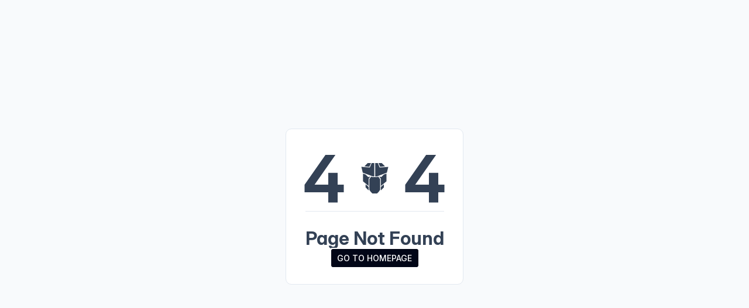

--- FILE ---
content_type: text/css; charset=UTF-8
request_url: https://primeng.org/styles-ZPKWYE3E.css
body_size: 35170
content:
*,:before,:after{--tw-border-spacing-x: 0;--tw-border-spacing-y: 0;--tw-translate-x: 0;--tw-translate-y: 0;--tw-rotate: 0;--tw-skew-x: 0;--tw-skew-y: 0;--tw-scale-x: 1;--tw-scale-y: 1;--tw-pan-x: ;--tw-pan-y: ;--tw-pinch-zoom: ;--tw-scroll-snap-strictness: proximity;--tw-gradient-from-position: ;--tw-gradient-via-position: ;--tw-gradient-to-position: ;--tw-ordinal: ;--tw-slashed-zero: ;--tw-numeric-figure: ;--tw-numeric-spacing: ;--tw-numeric-fraction: ;--tw-ring-inset: ;--tw-ring-offset-width: 0px;--tw-ring-offset-color: #fff;--tw-ring-color: rgb(59 130 246 / .5);--tw-ring-offset-shadow: 0 0 #0000;--tw-ring-shadow: 0 0 #0000;--tw-shadow: 0 0 #0000;--tw-shadow-colored: 0 0 #0000;--tw-blur: ;--tw-brightness: ;--tw-contrast: ;--tw-grayscale: ;--tw-hue-rotate: ;--tw-invert: ;--tw-saturate: ;--tw-sepia: ;--tw-drop-shadow: ;--tw-backdrop-blur: ;--tw-backdrop-brightness: ;--tw-backdrop-contrast: ;--tw-backdrop-grayscale: ;--tw-backdrop-hue-rotate: ;--tw-backdrop-invert: ;--tw-backdrop-opacity: ;--tw-backdrop-saturate: ;--tw-backdrop-sepia: ;--tw-contain-size: ;--tw-contain-layout: ;--tw-contain-paint: ;--tw-contain-style: }::backdrop{--tw-border-spacing-x: 0;--tw-border-spacing-y: 0;--tw-translate-x: 0;--tw-translate-y: 0;--tw-rotate: 0;--tw-skew-x: 0;--tw-skew-y: 0;--tw-scale-x: 1;--tw-scale-y: 1;--tw-pan-x: ;--tw-pan-y: ;--tw-pinch-zoom: ;--tw-scroll-snap-strictness: proximity;--tw-gradient-from-position: ;--tw-gradient-via-position: ;--tw-gradient-to-position: ;--tw-ordinal: ;--tw-slashed-zero: ;--tw-numeric-figure: ;--tw-numeric-spacing: ;--tw-numeric-fraction: ;--tw-ring-inset: ;--tw-ring-offset-width: 0px;--tw-ring-offset-color: #fff;--tw-ring-color: rgb(59 130 246 / .5);--tw-ring-offset-shadow: 0 0 #0000;--tw-ring-shadow: 0 0 #0000;--tw-shadow: 0 0 #0000;--tw-shadow-colored: 0 0 #0000;--tw-blur: ;--tw-brightness: ;--tw-contrast: ;--tw-grayscale: ;--tw-hue-rotate: ;--tw-invert: ;--tw-saturate: ;--tw-sepia: ;--tw-drop-shadow: ;--tw-backdrop-blur: ;--tw-backdrop-brightness: ;--tw-backdrop-contrast: ;--tw-backdrop-grayscale: ;--tw-backdrop-hue-rotate: ;--tw-backdrop-invert: ;--tw-backdrop-opacity: ;--tw-backdrop-saturate: ;--tw-backdrop-sepia: ;--tw-contain-size: ;--tw-contain-layout: ;--tw-contain-paint: ;--tw-contain-style: }*,:before,:after{box-sizing:border-box;border-width:0;border-style:solid;border-color:#e5e7eb}:before,:after{--tw-content: ""}html,:host{line-height:1.5;-webkit-text-size-adjust:100%;-moz-tab-size:4;tab-size:4;font-family:ui-sans-serif,system-ui,sans-serif,"Apple Color Emoji","Segoe UI Emoji",Segoe UI Symbol,"Noto Color Emoji";font-feature-settings:normal;font-variation-settings:normal;-webkit-tap-highlight-color:transparent}body{margin:0;line-height:inherit}hr{height:0;color:inherit;border-top-width:1px}abbr:where([title]){text-decoration:underline dotted}h1,h2,h3,h4,h5,h6{font-size:inherit;font-weight:inherit}a{color:inherit;text-decoration:inherit}b,strong{font-weight:bolder}code,kbd,samp,pre{font-family:ui-monospace,SFMono-Regular,Menlo,Monaco,Consolas,Liberation Mono,Courier New,monospace;font-feature-settings:normal;font-variation-settings:normal;font-size:1em}small{font-size:80%}sub,sup{font-size:75%;line-height:0;position:relative;vertical-align:baseline}sub{bottom:-.25em}sup{top:-.5em}table{text-indent:0;border-color:inherit;border-collapse:collapse}button,input,optgroup,select,textarea{font-family:inherit;font-feature-settings:inherit;font-variation-settings:inherit;font-size:100%;font-weight:inherit;line-height:inherit;letter-spacing:inherit;color:inherit;margin:0;padding:0}button,select{text-transform:none}button,input:where([type=button]),input:where([type=reset]),input:where([type=submit]){-webkit-appearance:button;background-color:transparent;background-image:none}:-moz-focusring{outline:auto}:-moz-ui-invalid{box-shadow:none}progress{vertical-align:baseline}::-webkit-inner-spin-button,::-webkit-outer-spin-button{height:auto}[type=search]{-webkit-appearance:textfield;outline-offset:-2px}::-webkit-search-decoration{-webkit-appearance:none}::-webkit-file-upload-button{-webkit-appearance:button;font:inherit}summary{display:list-item}blockquote,dl,dd,h1,h2,h3,h4,h5,h6,hr,figure,p,pre{margin:0}fieldset{margin:0;padding:0}legend{padding:0}ol,ul,menu{list-style:none;margin:0;padding:0}dialog{padding:0}textarea{resize:vertical}input::placeholder,textarea::placeholder{opacity:1;color:#9ca3af}button,[role=button]{cursor:pointer}:disabled{cursor:default}img,svg,video,canvas,audio,iframe,embed,object{display:block;vertical-align:middle}img,video{max-width:100%;height:auto}[hidden]:where(:not([hidden=until-found])){display:none}.container{width:100%}@media(min-width:576px){.container{max-width:576px}}@media(min-width:768px){.container{max-width:768px}}@media(min-width:992px){.container{max-width:992px}}@media(min-width:1200px){.container{max-width:1200px}}@media(min-width:1920px){.container{max-width:1920px}}.btn-design{cursor:pointer;border-radius:.375rem;--tw-bg-opacity: 1;background-color:rgb(9 9 11 / var(--tw-bg-opacity, 1));padding:.5rem .75rem;font-weight:500;--tw-text-opacity: 1;color:rgb(255 255 255 / var(--tw-text-opacity, 1));transition-property:color,background-color,border-color,text-decoration-color,fill,stroke;transition-timing-function:cubic-bezier(.4,0,.2,1);transition-duration:.2s}.btn-design:hover{--tw-bg-opacity: 1;background-color:rgb(39 39 42 / var(--tw-bg-opacity, 1))}.btn-design:focus{outline-style:solid;outline-offset:2px;outline-color:#09090b}.btn-design:disabled{cursor:auto;opacity:.6}.btn-design:hover:disabled{--tw-bg-opacity: 1;background-color:rgb(9 9 11 / var(--tw-bg-opacity, 1))}.btn-design:where([class=p-dark],[class=p-dark] *){--tw-bg-opacity: 1;background-color:rgb(255 255 255 / var(--tw-bg-opacity, 1));--tw-text-opacity: 1;color:rgb(0 0 0 / var(--tw-text-opacity, 1))}.btn-design:hover:where([class=p-dark],[class=p-dark] *){--tw-bg-opacity: 1;background-color:rgb(243 244 246 / var(--tw-bg-opacity, 1))}.btn-design:focus:where([class=p-dark],[class=p-dark] *){outline-color:#fff}.btn-design:hover:disabled:where([class=p-dark],[class=p-dark] *){--tw-bg-opacity: 1;background-color:rgb(255 255 255 / var(--tw-bg-opacity, 1))}.btn-design-outlined{cursor:pointer;border-radius:.375rem;border-width:1px;--tw-border-opacity: 1;border-color:rgb(229 231 235 / var(--tw-border-opacity, 1));background-color:transparent;padding:.5rem .75rem;font-weight:500;--tw-text-opacity: 1;color:rgb(0 0 0 / var(--tw-text-opacity, 1));transition-property:color,background-color,border-color,text-decoration-color,fill,stroke;transition-timing-function:cubic-bezier(.4,0,.2,1);transition-duration:.2s}.btn-design-outlined:hover{--tw-border-opacity: 1;border-color:rgb(31 41 55 / var(--tw-border-opacity, 1))}.btn-design-outlined:focus{outline-style:solid;outline-offset:2px;outline-color:#09090b}.btn-design-outlined:disabled{cursor:auto;opacity:.6}.btn-design-outlined:hover:disabled{--tw-border-opacity: 1;border-color:rgb(229 231 235 / var(--tw-border-opacity, 1))}.btn-design-outlined:where([class=p-dark],[class=p-dark] *){--tw-border-opacity: 1;border-color:rgb(55 65 81 / var(--tw-border-opacity, 1));--tw-text-opacity: 1;color:rgb(255 255 255 / var(--tw-text-opacity, 1))}.btn-design-outlined:hover:where([class=p-dark],[class=p-dark] *){--tw-border-opacity: 1;border-color:rgb(107 114 128 / var(--tw-border-opacity, 1))}.btn-design-outlined:focus:where([class=p-dark],[class=p-dark] *){outline-color:#fff}.btn-design-outlined:hover:disabled:where([class=p-dark],[class=p-dark] *){--tw-border-opacity: 1;border-color:rgb(55 65 81 / var(--tw-border-opacity, 1))}.icon-btn{display:inline-flex;height:2rem;width:2rem;align-items:center;justify-content:center;border-radius:9999px;--tw-text-opacity: 1;color:rgb(113 113 122 / var(--tw-text-opacity, 1));transition-property:color,background-color,border-color,text-decoration-color,fill,stroke;transition-timing-function:cubic-bezier(.4,0,.2,1);transition-duration:.2s}.icon-btn:hover{--tw-bg-opacity: 1;background-color:color-mix(in srgb,var(--p-surface-100) calc(100% * var(--tw-bg-opacity, 1)),transparent)}.icon-btn:where([class=p-dark],[class=p-dark] *){--tw-text-opacity: 1;color:rgb(161 161 170 / var(--tw-text-opacity, 1))}.icon-btn:hover:where([class=p-dark],[class=p-dark] *){--tw-bg-opacity: 1;background-color:color-mix(in srgb,var(--p-surface-800) calc(100% * var(--tw-bg-opacity, 1)),transparent)}.pointer-events-none{pointer-events:none}.\!visible{visibility:visible!important}.visible{visibility:visible}.invisible{visibility:hidden}.collapse{visibility:collapse}.static{position:static}.fixed{position:fixed}.absolute{position:absolute}.\!relative{position:relative!important}.relative{position:relative}.sticky{position:sticky}.inset-x-2{left:.5rem;right:.5rem}.-left-20{left:-5rem}.-left-24{left:-6rem}.-left-32{left:-8rem}.-left-36{left:-9rem}.-left-40{left:-10rem}.-left-5{left:-1.25rem}.-left-64{left:-16rem}.-top-5{top:-1.25rem}.-top-8{top:-2rem}.bottom-0{bottom:0}.bottom-2{bottom:.5rem}.bottom-36{bottom:9rem}.bottom-4{bottom:1rem}.bottom-40{bottom:10rem}.bottom-8{bottom:2rem}.bottom-80{bottom:20rem}.bottom-\[25rem\]{bottom:25rem}.bottom-\[26rem\]{bottom:26rem}.left-0{left:0}.left-1\/2{left:50%}.left-52{left:13rem}.left-6{left:1.5rem}.right-0{right:0}.right-1{right:.25rem}.right-2{right:.5rem}.right-6{right:1.5rem}.right-\[4px\]{right:4px}.start-0{inset-inline-start:0px}.top-0{top:0}.top-1{top:.25rem}.top-1\/2{top:50%}.top-12{top:3rem}.top-2{top:.5rem}.top-20{top:5rem}.top-\[2\.5rem\]{top:2.5rem}.top-\[28rem\]{top:28rem}.\!z-10{z-index:10!important}.z-10{z-index:10}.z-20{z-index:20}.z-30{z-index:30}.z-\[6\]{z-index:6}.col-span-12{grid-column:span 12 / span 12}.col-span-2{grid-column:span 2 / span 2}.col-span-4{grid-column:span 4 / span 4}.col-span-6{grid-column:span 6 / span 6}.col-span-full{grid-column:1 / -1}.row-start-3{grid-row-start:3}.\!m-0{margin:0!important}.m-0{margin:0}.m-2{margin:.5rem}.m-4{margin:1rem}.m-auto{margin:auto}.\!my-auto{margin-top:auto!important;margin-bottom:auto!important}.mx-0{margin-left:0;margin-right:0}.mx-1{margin-left:.25rem;margin-right:.25rem}.mx-2{margin-left:.5rem;margin-right:.5rem}.mx-3{margin-left:.75rem;margin-right:.75rem}.mx-4{margin-left:1rem;margin-right:1rem}.mx-6{margin-left:1.5rem;margin-right:1.5rem}.mx-auto{margin-left:auto;margin-right:auto}.my-0{margin-top:0;margin-bottom:0}.my-2{margin-top:.5rem;margin-bottom:.5rem}.my-4{margin-top:1rem;margin-bottom:1rem}.my-6{margin-top:1.5rem;margin-bottom:1.5rem}.my-8{margin-top:2rem;margin-bottom:2rem}.\!mb-0{margin-bottom:0!important}.\!mb-8{margin-bottom:2rem!important}.\!ml-auto{margin-left:auto!important}.\!mt-6{margin-top:1.5rem!important}.-mb-2{margin-bottom:-.5rem}.-ml-20{margin-left:-5rem}.-ml-8{margin-left:-2rem}.-mr-1{margin-right:-.25rem}.-mr-20{margin-right:-5rem}.-mt-1{margin-top:-.25rem}.-mt-2{margin-top:-.5rem}.-mt-20{margin-top:-5rem}.-mt-8{margin-top:-2rem}.mb-0{margin-bottom:0}.mb-0\.5{margin-bottom:.125rem}.mb-1{margin-bottom:.25rem}.mb-12{margin-bottom:3rem}.mb-2{margin-bottom:.5rem}.mb-20{margin-bottom:5rem}.mb-3{margin-bottom:.75rem}.mb-4{margin-bottom:1rem}.mb-5{margin-bottom:1.25rem}.mb-6{margin-bottom:1.5rem}.mb-8{margin-bottom:2rem}.mb-px{margin-bottom:1px}.me-2{margin-inline-end:.5rem}.ml-1{margin-left:.25rem}.ml-2{margin-left:.5rem}.ml-3{margin-left:.75rem}.ml-4{margin-left:1rem}.ml-6{margin-left:1.5rem}.ml-8{margin-left:2rem}.ml-auto{margin-left:auto}.mr-0{margin-right:0}.mr-1{margin-right:.25rem}.mr-2{margin-right:.5rem}.mr-4{margin-right:1rem}.mr-6{margin-right:1.5rem}.mr-8{margin-right:2rem}.ms-2{margin-inline-start:.5rem}.ms-4{margin-inline-start:1rem}.ms-auto{margin-inline-start:auto}.mt-0{margin-top:0}.mt-0\.5{margin-top:.125rem}.mt-1{margin-top:.25rem}.mt-10{margin-top:2.5rem}.mt-12{margin-top:3rem}.mt-16{margin-top:4rem}.mt-2{margin-top:.5rem}.mt-3{margin-top:.75rem}.mt-4{margin-top:1rem}.mt-5{margin-top:1.25rem}.mt-6{margin-top:1.5rem}.mt-7{margin-top:1.75rem}.mt-8{margin-top:2rem}.mt-auto{margin-top:auto}.line-clamp-1{overflow:hidden;display:-webkit-box;-webkit-box-orient:vertical;-webkit-line-clamp:1}.line-clamp-2{overflow:hidden;display:-webkit-box;-webkit-box-orient:vertical;-webkit-line-clamp:2}.line-clamp-4{overflow:hidden;display:-webkit-box;-webkit-box-orient:vertical;-webkit-line-clamp:4}.block{display:block}.inline-block{display:inline-block}.inline{display:inline}.\!flex{display:flex!important}.flex{display:flex}.inline-flex{display:inline-flex}.table{display:table}.grid{display:grid}.contents{display:contents}.\!hidden{display:none!important}.hidden{display:none}.aspect-\[195\/118\.5\]{aspect-ratio:195/118.5}.aspect-\[259\/174\.5\]{aspect-ratio:259/174.5}.aspect-square{aspect-ratio:1 / 1}.\!h-1\.5{height:.375rem!important}.\!h-2\.5{height:.625rem!important}.\!h-24{height:6rem!important}.\!h-\[450px\]{height:450px!important}.\!h-screen{height:100vh!important}.h-1{height:.25rem}.h-1\/3{height:33.333333%}.h-1\/4{height:25%}.h-10{height:2.5rem}.h-11{height:2.75rem}.h-12{height:3rem}.h-14{height:3.5rem}.h-16{height:4rem}.h-2{height:.5rem}.h-2\.5{height:.625rem}.h-20{height:5rem}.h-24{height:6rem}.h-28{height:7rem}.h-3{height:.75rem}.h-32{height:8rem}.h-4{height:1rem}.h-40{height:10rem}.h-48{height:12rem}.h-5{height:1.25rem}.h-56{height:14rem}.h-7{height:1.75rem}.h-8{height:2rem}.h-9{height:2.25rem}.h-\[18rem\]{height:18rem}.h-\[30rem\]{height:30rem}.h-\[40rem\]{height:40rem}.h-\[44rem\]{height:44rem}.h-\[56rem\]{height:56rem}.h-\[85vh\]{height:85vh}.h-\[calc\(100\%-160px\)\]{height:calc(100% - 160px)}.h-\[calc\(100\%-172px\)\]{height:calc(100% - 172px)}.h-\[calc\(100\%-72px\)\]{height:calc(100% - 72px)}.h-auto{height:auto}.h-fit{height:fit-content}.h-full{height:100%}.h-screen{height:100vh}.max-h-32{max-height:8rem}.max-h-40{max-height:10rem}.max-h-60{max-height:15rem}.max-h-96{max-height:24rem}.max-h-\[1040px\]{max-height:1040px}.max-h-\[210px\]{max-height:210px}.min-h-44{min-height:11rem}.min-h-9{min-height:2.25rem}.min-h-screen{min-height:100vh}.\!w-2\.5{width:.625rem!important}.\!w-3\/4{width:75%!important}.\!w-80{width:20rem!important}.\!w-9\/12{width:75%!important}.\!w-full{width:100%!important}.\!w-screen{width:100vw!important}.w-1\/12{width:8.333333%}.w-1\/4{width:25%}.w-1\/5{width:20%}.w-1\/6{width:16.666667%}.w-10{width:2.5rem}.w-11{width:2.75rem}.w-11\/12{width:91.666667%}.w-12{width:3rem}.w-14{width:3.5rem}.w-16{width:4rem}.w-2{width:.5rem}.w-2\.5{width:.625rem}.w-20{width:5rem}.w-24{width:6rem}.w-28{width:7rem}.w-3{width:.75rem}.w-3\/12{width:25%}.w-3\/4{width:75%}.w-32{width:8rem}.w-36{width:9rem}.w-4{width:1rem}.w-4\/12{width:33.333333%}.w-40{width:10rem}.w-44{width:11rem}.w-48{width:12rem}.w-5{width:1.25rem}.w-56{width:14rem}.w-6\/12{width:50%}.w-60{width:15rem}.w-64{width:16rem}.w-7{width:1.75rem}.w-7\/12{width:58.333333%}.w-72{width:18rem}.w-8{width:2rem}.w-8\/12{width:66.666667%}.w-80{width:20rem}.w-9{width:2.25rem}.w-9\/12{width:75%}.w-\[110rem\]{width:110rem}.w-\[18rem\]{width:18rem}.w-\[20rem\]{width:20rem}.w-\[25rem\]{width:25rem}.w-\[37\.875rem\]{width:37.875rem}.w-\[50rem\]{width:50rem}.w-\[58rem\]{width:58rem}.w-\[60rem\]{width:60rem}.w-\[62rem\]{width:62rem}.w-\[72rem\]{width:72rem}.w-\[7rem\]{width:7rem}.w-\[80rem\]{width:80rem}.w-\[90\%\]{width:90%}.w-\[90rem\]{width:90rem}.w-\[92\%\]{width:92%}.w-auto{width:auto}.w-fit{width:fit-content}.w-full{width:100%}.\!min-w-0{min-width:0px!important}.\!min-w-fit{min-width:fit-content!important}.min-w-16{min-width:4rem}.min-w-20{min-width:5rem}.min-w-24{min-width:6rem}.min-w-40{min-width:10rem}.min-w-48{min-width:12rem}.min-w-56{min-width:14rem}.min-w-64{min-width:16rem}.min-w-80{min-width:20rem}.min-w-\[18rem\]{min-width:18rem}.min-w-full{min-width:100%}.\!max-w-2xl{max-width:42rem!important}.max-w-16{max-width:4rem}.max-w-2xl{max-width:42rem}.max-w-3xl{max-width:48rem}.max-w-5xl{max-width:64rem}.max-w-60{max-width:15rem}.max-w-80{max-width:20rem}.max-w-96{max-width:24rem}.max-w-\[100px\]{max-width:100px}.max-w-\[120px\]{max-width:120px}.max-w-\[17\.35rem\]{max-width:17.35rem}.max-w-\[60\%\]{max-width:60%}.max-w-full{max-width:100%}.max-w-lg{max-width:32rem}.flex-1{flex:1 1 0%}.flex-auto{flex:1 1 auto}.shrink{flex-shrink:1}.shrink-0{flex-shrink:0}.flex-grow,.grow{flex-grow:1}.basis-\[40rem\]{flex-basis:40rem}.basis-\[50rem\]{flex-basis:50rem}.origin-top{transform-origin:top}.-translate-x-1\/2{--tw-translate-x: -50%;transform:translate(var(--tw-translate-x),var(--tw-translate-y)) rotate(var(--tw-rotate)) skew(var(--tw-skew-x)) skewY(var(--tw-skew-y)) scaleX(var(--tw-scale-x)) scaleY(var(--tw-scale-y))}.-translate-y-1\/2{--tw-translate-y: -50%;transform:translate(var(--tw-translate-x),var(--tw-translate-y)) rotate(var(--tw-rotate)) skew(var(--tw-skew-x)) skewY(var(--tw-skew-y)) scaleX(var(--tw-scale-x)) scaleY(var(--tw-scale-y))}.rotate-180{--tw-rotate: 180deg;transform:translate(var(--tw-translate-x),var(--tw-translate-y)) rotate(var(--tw-rotate)) skew(var(--tw-skew-x)) skewY(var(--tw-skew-y)) scaleX(var(--tw-scale-x)) scaleY(var(--tw-scale-y))}.rotate-90{--tw-rotate: 90deg;transform:translate(var(--tw-translate-x),var(--tw-translate-y)) rotate(var(--tw-rotate)) skew(var(--tw-skew-x)) skewY(var(--tw-skew-y)) scaleX(var(--tw-scale-x)) scaleY(var(--tw-scale-y))}.transform{transform:translate(var(--tw-translate-x),var(--tw-translate-y)) rotate(var(--tw-rotate)) skew(var(--tw-skew-x)) skewY(var(--tw-skew-y)) scaleX(var(--tw-scale-x)) scaleY(var(--tw-scale-y))}@keyframes bounce{0%,to{transform:translateY(-25%);animation-timing-function:cubic-bezier(.8,0,1,1)}50%{transform:none;animation-timing-function:cubic-bezier(0,0,.2,1)}}.animate-bounce{animation:bounce 1s infinite}@keyframes fadein{0%{opacity:0}to{opacity:1}}.animate-fadein{animation:fadein .15s linear}@keyframes fadeindown{0%{opacity:0;transform:translateY(100%);transition:transform .12s cubic-bezier(0,0,.2,1),opacity .12s cubic-bezier(0,0,.2,1)}to{opacity:1;transform:translateY(0)}}.animate-fadeindown{animation:fadeindown .15s linear}@keyframes fadeinleft{0%{opacity:0;transform:translate(-100%);transition:transform .12s cubic-bezier(0,0,.2,1),opacity .12s cubic-bezier(0,0,.2,1)}to{opacity:1;transform:translate(0)}}.animate-fadeinleft{animation:fadeinleft .15s linear}@keyframes fadeinright{0%{opacity:0;transform:translate(100%);transition:transform .12s cubic-bezier(0,0,.2,1),opacity .12s cubic-bezier(0,0,.2,1)}to{opacity:1;transform:translate(0)}}.animate-fadeinright{animation:fadeinright .15s linear}@keyframes fadeinup{0%{opacity:0;transform:translateY(-100%);transition:transform .12s cubic-bezier(0,0,.2,1),opacity .12s cubic-bezier(0,0,.2,1)}to{opacity:1;transform:translateY(0)}}.animate-fadeinup{animation:fadeinup .15s linear}@keyframes fadeout{0%{opacity:1}to{opacity:0}}.animate-fadeout{animation:fadeout .15s linear}@keyframes fadeoutleft{0%{opacity:1;transform:translate(0);transition:transform .12s cubic-bezier(0,0,.2,1),opacity .12s cubic-bezier(0,0,.2,1)}to{opacity:0;transform:translate(-100%)}}.animate-fadeoutleft{animation:fadeoutleft .15s linear}@keyframes fadeoutright{0%{opacity:1;transform:translate(0);transition:transform .12s cubic-bezier(0,0,.2,1),opacity .12s cubic-bezier(0,0,.2,1)}to{opacity:0;transform:translate(100%)}}.animate-fadeoutright{animation:fadeoutright .15s linear}@keyframes fadeoutup{0%{opacity:1;transform:translateY(0);transition:transform .12s cubic-bezier(0,0,.2,1),opacity .12s cubic-bezier(0,0,.2,1)}to{opacity:0;transform:translateY(-100%)}}.animate-fadeoutup{animation:fadeoutup .15s linear}@keyframes flip{0%{transform:perspective(2000px) rotateX(-100deg)}to{transform:perspective(2000px) rotateX(0)}}.animate-flip{animation:flip .15s linear}@keyframes flipleft{0%{transform:perspective(2000px) rotateY(-100deg);opacity:0}to{transform:perspective(2000px) rotateY(0);opacity:1}}.animate-flipleft{animation:flipleft .15s linear}@keyframes flipright{0%{transform:perspective(2000px) rotateY(100deg);opacity:0}to{transform:perspective(2000px) rotateY(0);opacity:1}}.animate-flipright{animation:flipright .15s linear}@keyframes flipup{0%{transform:perspective(2000px) rotateX(-100deg);opacity:0}to{transform:perspective(2000px) rotateX(0);opacity:1}}.animate-flipup{animation:flipup .15s linear}@keyframes scalein{0%{opacity:0;transform:scaleY(.8);transition:transform .12s cubic-bezier(0,0,.2,1),opacity .12s cubic-bezier(0,0,.2,1)}to{opacity:1;transform:scaleY(1)}}.animate-scalein{animation:scalein .15s linear}@keyframes slidedown{0%{max-height:0}to{max-height:auto}}.animate-slidedown{animation:slidedown .45s ease-in-out}@keyframes slideup{0%{max-height:1000px}to{max-height:0}}.animate-slideup{animation:slideup .45s cubic-bezier(0,1,0,1)}@keyframes spin{to{transform:rotate(360deg)}}.animate-spin{animation:spin 1s linear infinite}@keyframes width{0%{width:0}to{width:100%}}.animate-width{animation:width .45s linear}@keyframes zoomin{0%{transform:scale3d(.3,.3,.3);opacity:0}50%{opacity:1}}.animate-zoomin{animation:zoomin .15s linear}@keyframes zoomindown{0%{transform:scale3d(.1,.1,.1) translate3d(0,-1000px,0);opacity:0}60%{transform:scale3d(.475,.475,.475) translate3d(0,60px,0);opacity:1}}.animate-zoomindown{animation:zoomindown .15s linear}@keyframes zoominleft{0%{transform:scale3d(.1,.1,.1) translate3d(-1000px,0,0);opacity:0}60%{transform:scale3d(.475,.475,.475) translate3d(10px,0,0);opacity:1}}.animate-zoominleft{animation:zoominleft .15s linear}@keyframes zoominright{0%{transform:scale3d(.1,.1,.1) translate3d(1000px,0,0);opacity:0}60%{transform:scale3d(.475,.475,.475) translate3d(-10px,0,0);opacity:1}}.animate-zoominright{animation:zoominright .15s linear}@keyframes zoominup{0%{transform:scale3d(.1,.1,.1) translate3d(0,1000px,0);opacity:0}60%{transform:scale3d(.475,.475,.475) translate3d(0,-60px,0);opacity:1}}.animate-zoominup{animation:zoominup .15s linear}.\!cursor-not-allowed{cursor:not-allowed!important}.cursor-auto{cursor:auto}.cursor-pointer{cursor:pointer}.select-none{-webkit-user-select:none;user-select:none}.resize{resize:both}.list-inside{list-style-position:inside}.list-\[circle\]{list-style-type:circle}.list-decimal{list-style-type:decimal}.list-disc{list-style-type:disc}.list-none{list-style-type:none}.appearance-none{appearance:none}.grid-cols-1{grid-template-columns:repeat(1,minmax(0,1fr))}.grid-cols-12{grid-template-columns:repeat(12,minmax(0,1fr))}.grid-cols-2{grid-template-columns:repeat(2,minmax(0,1fr))}.grid-cols-3{grid-template-columns:repeat(3,minmax(0,1fr))}.grid-cols-4{grid-template-columns:repeat(4,minmax(0,1fr))}.grid-cols-\[1fr_auto\]{grid-template-columns:1fr auto}.flex-row{flex-direction:row}.flex-row-reverse{flex-direction:row-reverse}.flex-col{flex-direction:column}.flex-col-reverse{flex-direction:column-reverse}.flex-wrap{flex-wrap:wrap}.flex-nowrap{flex-wrap:nowrap}.items-start{align-items:flex-start}.items-end{align-items:flex-end}.items-center{align-items:center}.items-stretch{align-items:stretch}.\!justify-start{justify-content:flex-start!important}.justify-start{justify-content:flex-start}.justify-end{justify-content:flex-end}.justify-center{justify-content:center}.justify-between{justify-content:space-between}.\!gap-2{gap:.5rem!important}.gap-0\.5{gap:.125rem}.gap-1{gap:.25rem}.gap-10{gap:2.5rem}.gap-12{gap:3rem}.gap-2{gap:.5rem}.gap-2\.5{gap:.625rem}.gap-20{gap:5rem}.gap-3{gap:.75rem}.gap-3\.5{gap:.875rem}.gap-4{gap:1rem}.gap-5{gap:1.25rem}.gap-6{gap:1.5rem}.gap-7{gap:1.75rem}.gap-8{gap:2rem}.gap-\[0\.28rem\]{gap:.28rem}.gap-x-2{column-gap:.5rem}.gap-x-4{column-gap:1rem}.gap-y-1{row-gap:.25rem}.gap-y-3{row-gap:.75rem}.gap-y-6{row-gap:1.5rem}.divide-y>:not([hidden])~:not([hidden]){--tw-divide-y-reverse: 0;border-top-width:calc(1px * calc(1 - var(--tw-divide-y-reverse)));border-bottom-width:calc(1px * var(--tw-divide-y-reverse))}.divide-surface-200>:not([hidden])~:not([hidden]){--tw-divide-opacity: 1;border-color:color-mix(in srgb,var(--p-surface-200) calc(100% * var(--tw-divide-opacity, 1)),transparent)}.self-center{align-self:center}.self-stretch{align-self:stretch}.overflow-auto{overflow:auto}.overflow-hidden{overflow:hidden}.overflow-visible{overflow:visible}.overflow-x-auto{overflow-x:auto}.overflow-y-auto{overflow-y:auto}.overflow-x-hidden{overflow-x:hidden}.overflow-y-hidden{overflow-y:hidden}.overflow-x-clip{overflow-x:clip}.truncate{overflow:hidden;text-overflow:ellipsis;white-space:nowrap}.text-ellipsis{text-overflow:ellipsis}.\!whitespace-nowrap{white-space:nowrap!important}.whitespace-nowrap{white-space:nowrap}.\!rounded-2xl{border-radius:1rem!important}.\!rounded-\[2rem\]{border-radius:2rem!important}.\!rounded-full{border-radius:9999px!important}.\!rounded-xl{border-radius:.75rem!important}.rounded{border-radius:.25rem}.rounded-2xl{border-radius:1rem}.rounded-3xl{border-radius:1.5rem}.rounded-\[0\.71rem\]{border-radius:.71rem}.rounded-\[50\%\]{border-radius:50%}.rounded-\[8px\]{border-radius:8px}.rounded-full{border-radius:9999px}.rounded-lg{border-radius:.5rem}.rounded-md{border-radius:.375rem}.rounded-none{border-radius:0}.rounded-sm{border-radius:.125rem}.rounded-xl{border-radius:.75rem}.rounded-l-2xl{border-top-left-radius:1rem;border-bottom-left-radius:1rem}.rounded-l-lg{border-top-left-radius:.5rem;border-bottom-left-radius:.5rem}.rounded-r-lg{border-top-right-radius:.5rem;border-bottom-right-radius:.5rem}.\!border{border-width:1px!important}.\!border-0{border-width:0px!important}.\!border-2{border-width:2px!important}.border{border-width:1px}.border-0{border-width:0px}.border-2{border-width:2px}.border-x{border-left-width:1px;border-right-width:1px}.border-b{border-bottom-width:1px}.border-l-4{border-left-width:4px}.border-r-0{border-right-width:0px}.border-t{border-top-width:1px}.border-dashed{border-style:dashed}.\!border-none{border-style:none!important}.border-none{border-style:none}.\!border-primary{--tw-border-opacity: 1 !important;border-color:color-mix(in srgb,var(--p-primary-color) calc(100% * var(--tw-border-opacity, 1)),transparent)!important}.\!border-transparent{border-color:transparent!important}.\!border-white\/30{border-color:#ffffff4d!important}.border-\[\#00000003\]{border-color:#00000003}.border-\[rgba\(255\,255\,255\,0\.24\)\]{border-color:#ffffff3d}.border-black\/10{border-color:#0000001a}.border-blue-500{--tw-border-opacity: 1;border-color:rgb(59 130 246 / var(--tw-border-opacity, 1))}.border-indigo-500{--tw-border-opacity: 1;border-color:rgb(99 102 241 / var(--tw-border-opacity, 1))}.border-orange-500{--tw-border-opacity: 1;border-color:rgb(249 115 22 / var(--tw-border-opacity, 1))}.border-primary{--tw-border-opacity: 1;border-color:color-mix(in srgb,var(--p-primary-color) calc(100% * var(--tw-border-opacity, 1)),transparent)}.border-primary-200{--tw-border-opacity: 1;border-color:color-mix(in srgb,var(--p-primary-200) calc(100% * var(--tw-border-opacity, 1)),transparent)}.border-primary-600{--tw-border-opacity: 1;border-color:color-mix(in srgb,var(--p-primary-600) calc(100% * var(--tw-border-opacity, 1)),transparent)}.border-primary-contrast{--tw-border-opacity: 1;border-color:color-mix(in srgb,var(--p-primary-contrast-color) calc(100% * var(--tw-border-opacity, 1)),transparent)}.border-purple-500{--tw-border-opacity: 1;border-color:rgb(168 85 247 / var(--tw-border-opacity, 1))}.border-red-500{--tw-border-opacity: 1;border-color:rgb(239 68 68 / var(--tw-border-opacity, 1))}.border-surface-200{--tw-border-opacity: 1;border-color:color-mix(in srgb,var(--p-surface-200) calc(100% * var(--tw-border-opacity, 1)),transparent)}.border-surface-300{--tw-border-opacity: 1;border-color:color-mix(in srgb,var(--p-surface-300) calc(100% * var(--tw-border-opacity, 1)),transparent)}.border-surface-500{--tw-border-opacity: 1;border-color:color-mix(in srgb,var(--p-surface-500) calc(100% * var(--tw-border-opacity, 1)),transparent)}.border-surface-600{--tw-border-opacity: 1;border-color:color-mix(in srgb,var(--p-surface-600) calc(100% * var(--tw-border-opacity, 1)),transparent)}.border-surface-700{--tw-border-opacity: 1;border-color:color-mix(in srgb,var(--p-surface-700) calc(100% * var(--tw-border-opacity, 1)),transparent)}.border-teal-500{--tw-border-opacity: 1;border-color:rgb(20 184 166 / var(--tw-border-opacity, 1))}.border-transparent{border-color:transparent}.border-violet-500{--tw-border-opacity: 1;border-color:rgb(139 92 246 / var(--tw-border-opacity, 1))}.border-white{--tw-border-opacity: 1;border-color:rgb(255 255 255 / var(--tw-border-opacity, 1))}.\!bg-indigo-100{--tw-bg-opacity: 1 !important;background-color:rgb(224 231 255 / var(--tw-bg-opacity, 1))!important}.\!bg-primary{--tw-bg-opacity: 1 !important;background-color:color-mix(in srgb,var(--p-primary-color) calc(100% * var(--tw-bg-opacity, 1)),transparent)!important}.\!bg-primary-100{--tw-bg-opacity: 1 !important;background-color:color-mix(in srgb,var(--p-primary-100) calc(100% * var(--tw-bg-opacity, 1)),transparent)!important}.\!bg-primary\/80{background-color:color-mix(in srgb,var(--p-primary-color) 80%,transparent)!important}.\!bg-purple-100{--tw-bg-opacity: 1 !important;background-color:rgb(243 232 255 / var(--tw-bg-opacity, 1))!important}.\!bg-surface-0{--tw-bg-opacity: 1 !important;background-color:color-mix(in srgb,var(--p-surface-0) calc(100% * var(--tw-bg-opacity, 1)),transparent)!important}.\!bg-surface-100{--tw-bg-opacity: 1 !important;background-color:color-mix(in srgb,var(--p-surface-100) calc(100% * var(--tw-bg-opacity, 1)),transparent)!important}.\!bg-surface-800{--tw-bg-opacity: 1 !important;background-color:color-mix(in srgb,var(--p-surface-800) calc(100% * var(--tw-bg-opacity, 1)),transparent)!important}.\!bg-surface-950{--tw-bg-opacity: 1 !important;background-color:color-mix(in srgb,var(--p-surface-950) calc(100% * var(--tw-bg-opacity, 1)),transparent)!important}.\!bg-teal-100{--tw-bg-opacity: 1 !important;background-color:rgb(204 251 241 / var(--tw-bg-opacity, 1))!important}.\!bg-transparent{background-color:transparent!important}.\!bg-violet-500{--tw-bg-opacity: 1 !important;background-color:rgb(139 92 246 / var(--tw-bg-opacity, 1))!important}.\!bg-white\/20{background-color:#fff3!important}.bg-blue-400{--tw-bg-opacity: 1;background-color:rgb(96 165 250 / var(--tw-bg-opacity, 1))}.bg-blue-500{--tw-bg-opacity: 1;background-color:rgb(59 130 246 / var(--tw-bg-opacity, 1))}.bg-blue-600{--tw-bg-opacity: 1;background-color:rgb(37 99 235 / var(--tw-bg-opacity, 1))}.bg-gray-500{--tw-bg-opacity: 1;background-color:rgb(107 114 128 / var(--tw-bg-opacity, 1))}.bg-gray-900{--tw-bg-opacity: 1;background-color:rgb(17 24 39 / var(--tw-bg-opacity, 1))}.bg-green-100{--tw-bg-opacity: 1;background-color:rgb(220 252 231 / var(--tw-bg-opacity, 1))}.bg-indigo-500{--tw-bg-opacity: 1;background-color:rgb(99 102 241 / var(--tw-bg-opacity, 1))}.bg-orange-100{--tw-bg-opacity: 1;background-color:rgb(255 237 213 / var(--tw-bg-opacity, 1))}.bg-orange-500{--tw-bg-opacity: 1;background-color:rgb(249 115 22 / var(--tw-bg-opacity, 1))}.bg-pink-500{--tw-bg-opacity: 1;background-color:rgb(236 72 153 / var(--tw-bg-opacity, 1))}.bg-primary{--tw-bg-opacity: 1;background-color:color-mix(in srgb,var(--p-primary-color) calc(100% * var(--tw-bg-opacity, 1)),transparent)}.bg-primary-100{--tw-bg-opacity: 1;background-color:color-mix(in srgb,var(--p-primary-100) calc(100% * var(--tw-bg-opacity, 1)),transparent)}.bg-primary-50{--tw-bg-opacity: 1;background-color:color-mix(in srgb,var(--p-primary-50) calc(100% * var(--tw-bg-opacity, 1)),transparent)}.bg-primary-600{--tw-bg-opacity: 1;background-color:color-mix(in srgb,var(--p-primary-600) calc(100% * var(--tw-bg-opacity, 1)),transparent)}.bg-primary-emphasis{--tw-bg-opacity: 1;background-color:color-mix(in srgb,var(--p-primary-hover-color) calc(100% * var(--tw-bg-opacity, 1)),transparent)}.bg-primary\/10{background-color:color-mix(in srgb,var(--p-primary-color) 10%,transparent)}.bg-primary\/70{background-color:color-mix(in srgb,var(--p-primary-color) 70%,transparent)}.bg-purple-500{--tw-bg-opacity: 1;background-color:rgb(168 85 247 / var(--tw-bg-opacity, 1))}.bg-red-50{--tw-bg-opacity: 1;background-color:rgb(254 242 242 / var(--tw-bg-opacity, 1))}.bg-red-500\/30{background-color:#ef44444d}.bg-slate-500{--tw-bg-opacity: 1;background-color:rgb(100 116 139 / var(--tw-bg-opacity, 1))}.bg-surface-0{--tw-bg-opacity: 1;background-color:color-mix(in srgb,var(--p-surface-0) calc(100% * var(--tw-bg-opacity, 1)),transparent)}.bg-surface-100{--tw-bg-opacity: 1;background-color:color-mix(in srgb,var(--p-surface-100) calc(100% * var(--tw-bg-opacity, 1)),transparent)}.bg-surface-200{--tw-bg-opacity: 1;background-color:color-mix(in srgb,var(--p-surface-200) calc(100% * var(--tw-bg-opacity, 1)),transparent)}.bg-surface-50{--tw-bg-opacity: 1;background-color:color-mix(in srgb,var(--p-surface-50) calc(100% * var(--tw-bg-opacity, 1)),transparent)}.bg-surface-700{--tw-bg-opacity: 1;background-color:color-mix(in srgb,var(--p-surface-700) calc(100% * var(--tw-bg-opacity, 1)),transparent)}.bg-surface-800{--tw-bg-opacity: 1;background-color:color-mix(in srgb,var(--p-surface-800) calc(100% * var(--tw-bg-opacity, 1)),transparent)}.bg-surface-900{--tw-bg-opacity: 1;background-color:color-mix(in srgb,var(--p-surface-900) calc(100% * var(--tw-bg-opacity, 1)),transparent)}.bg-surface-950{--tw-bg-opacity: 1;background-color:color-mix(in srgb,var(--p-surface-950) calc(100% * var(--tw-bg-opacity, 1)),transparent)}.bg-teal-500{--tw-bg-opacity: 1;background-color:rgb(20 184 166 / var(--tw-bg-opacity, 1))}.bg-transparent{background-color:transparent}.bg-violet-100{--tw-bg-opacity: 1;background-color:rgb(237 233 254 / var(--tw-bg-opacity, 1))}.bg-violet-500{--tw-bg-opacity: 1;background-color:rgb(139 92 246 / var(--tw-bg-opacity, 1))}.bg-white{--tw-bg-opacity: 1;background-color:rgb(255 255 255 / var(--tw-bg-opacity, 1))}.bg-white\/20{background-color:#fff3}.bg-yellow-100{--tw-bg-opacity: 1;background-color:rgb(254 249 195 / var(--tw-bg-opacity, 1))}.bg-zinc-950{--tw-bg-opacity: 1;background-color:rgb(9 9 11 / var(--tw-bg-opacity, 1))}.\!bg-gradient-to-br{background-image:linear-gradient(to bottom right,var(--tw-gradient-stops))!important}.bg-gradient-to-br{background-image:linear-gradient(to bottom right,var(--tw-gradient-stops))}.\!from-indigo-600{--tw-gradient-from: #4f46e5 var(--tw-gradient-from-position) !important;--tw-gradient-to: rgb(79 70 229 / 0) var(--tw-gradient-to-position) !important;--tw-gradient-stops: var(--tw-gradient-from), var(--tw-gradient-to) !important}.from-blue-50{--tw-gradient-from: #eff6ff var(--tw-gradient-from-position);--tw-gradient-to: rgb(239 246 255 / 0) var(--tw-gradient-to-position);--tw-gradient-stops: var(--tw-gradient-from), var(--tw-gradient-to)}.\!to-indigo-400{--tw-gradient-to: #818cf8 var(--tw-gradient-to-position) !important}.to-purple-50{--tw-gradient-to: #faf5ff var(--tw-gradient-to-position)}.bg-cover{background-size:cover}.fill-primary{fill:color-mix(in srgb,var(--p-primary-color) 100%,transparent)}.fill-surface-100{fill:color-mix(in srgb,var(--p-surface-100) 100%,transparent)}.fill-surface-600{fill:color-mix(in srgb,var(--p-surface-600) 100%,transparent)}.fill-surface-800{fill:color-mix(in srgb,var(--p-surface-800) 100%,transparent)}.object-cover{object-fit:cover}.object-top{object-position:top}.\!p-0{padding:0!important}.\!p-2{padding:.5rem!important}.\!p-4{padding:1rem!important}.\!p-8{padding:2rem!important}.p-0{padding:0}.p-1{padding:.25rem}.p-12{padding:3rem}.p-2{padding:.5rem}.p-20{padding:5rem}.p-3{padding:.75rem}.p-4{padding:1rem}.p-5{padding:1.25rem}.p-6{padding:1.5rem}.p-7{padding:1.75rem}.p-8{padding:2rem}.p-\[0\.28rem\]{padding:.28rem}.p-\[1px\]{padding:1px}.\!px-0{padding-left:0!important;padding-right:0!important}.\!px-4{padding-left:1rem!important;padding-right:1rem!important}.\!py-0{padding-top:0!important;padding-bottom:0!important}.\!py-3{padding-top:.75rem!important;padding-bottom:.75rem!important}.px-1{padding-left:.25rem;padding-right:.25rem}.px-10{padding-left:2.5rem;padding-right:2.5rem}.px-12{padding-left:3rem;padding-right:3rem}.px-2{padding-left:.5rem;padding-right:.5rem}.px-3{padding-left:.75rem;padding-right:.75rem}.px-4{padding-left:1rem;padding-right:1rem}.px-5{padding-left:1.25rem;padding-right:1.25rem}.px-6{padding-left:1.5rem;padding-right:1.5rem}.px-7{padding-left:1.75rem;padding-right:1.75rem}.px-8{padding-left:2rem;padding-right:2rem}.py-0{padding-top:0;padding-bottom:0}.py-0\.5{padding-top:.125rem;padding-bottom:.125rem}.py-1{padding-top:.25rem;padding-bottom:.25rem}.py-12{padding-top:3rem;padding-bottom:3rem}.py-2{padding-top:.5rem;padding-bottom:.5rem}.py-2\.5{padding-top:.625rem;padding-bottom:.625rem}.py-20{padding-top:5rem;padding-bottom:5rem}.py-3{padding-top:.75rem;padding-bottom:.75rem}.py-3\.5{padding-top:.875rem;padding-bottom:.875rem}.py-4{padding-top:1rem;padding-bottom:1rem}.py-5{padding-top:1.25rem;padding-bottom:1.25rem}.py-6{padding-top:1.5rem;padding-bottom:1.5rem}.py-8{padding-top:2rem;padding-bottom:2rem}.\!pl-0{padding-left:0!important}.\!pr-4{padding-right:1rem!important}.\!pr-8{padding-right:2rem!important}.pb-0{padding-bottom:0}.pb-0\.5{padding-bottom:.125rem}.pb-2{padding-bottom:.5rem}.pb-4{padding-bottom:1rem}.pb-5{padding-bottom:1.25rem}.pb-8{padding-bottom:2rem}.pe-12{padding-inline-end:3rem}.pl-2{padding-left:.5rem}.pl-4{padding-left:1rem}.pl-5{padding-left:1.25rem}.pl-8{padding-left:2rem}.pr-0{padding-right:0}.pr-2{padding-right:.5rem}.pr-4{padding-right:1rem}.pr-6{padding-right:1.5rem}.pr-8{padding-right:2rem}.pt-1{padding-top:.25rem}.pt-2{padding-top:.5rem}.pt-20{padding-top:5rem}.pt-3{padding-top:.75rem}.pt-32{padding-top:8rem}.pt-4{padding-top:1rem}.pt-6{padding-top:1.5rem}.pt-8{padding-top:2rem}.text-left{text-align:left}.text-center{text-align:center}.text-right{text-align:right}.text-end{text-align:end}.align-middle{vertical-align:middle}.\!text-2xl{font-size:1.5rem!important;line-height:2rem!important}.\!text-3xl{font-size:1.875rem!important;line-height:2.25rem!important}.\!text-4xl{font-size:2.25rem!important;line-height:2.5rem!important}.\!text-5xl{font-size:3rem!important;line-height:1!important}.\!text-6xl{font-size:3.75rem!important;line-height:1!important}.\!text-lg{font-size:1.125rem!important;line-height:1.75rem!important}.\!text-sm{font-size:.875rem!important;line-height:1.25rem!important}.\!text-xl{font-size:1.25rem!important;line-height:1.75rem!important}.\!text-xs{font-size:.75rem!important;line-height:1rem!important}.text-2xl{font-size:1.5rem;line-height:2rem}.text-3xl{font-size:1.875rem;line-height:2.25rem}.text-4xl{font-size:2.25rem;line-height:2.5rem}.text-5xl{font-size:3rem;line-height:1}.text-9xl{font-size:8rem;line-height:1}.text-\[2\.5rem\]{font-size:2.5rem}.text-base{font-size:1rem;line-height:1.5rem}.text-lg{font-size:1.125rem;line-height:1.75rem}.text-sm{font-size:.875rem;line-height:1.25rem}.text-xl{font-size:1.25rem;line-height:1.75rem}.text-xs{font-size:.75rem;line-height:1rem}.\!font-medium{font-weight:500!important}.font-bold{font-weight:700}.font-medium{font-weight:500}.font-normal{font-weight:400}.font-semibold{font-weight:600}.uppercase{text-transform:uppercase}.lowercase{text-transform:lowercase}.capitalize{text-transform:capitalize}.italic{font-style:italic}.\!leading-none{line-height:1!important}.leading-4{line-height:1rem}.leading-5{line-height:1.25rem}.leading-6{line-height:1.5rem}.leading-7{line-height:1.75rem}.leading-8{line-height:2rem}.leading-loose{line-height:2}.leading-none{line-height:1}.leading-normal{line-height:1.5}.leading-relaxed{line-height:1.625}.leading-snug{line-height:1.375}.leading-tight{line-height:1.25}.tracking-wider{letter-spacing:.05em}.\!text-indigo-900{--tw-text-opacity: 1 !important;color:rgb(49 46 129 / var(--tw-text-opacity, 1))!important}.\!text-primary{--tw-text-opacity: 1 !important;color:color-mix(in srgb,var(--p-primary-color) calc(100% * var(--tw-text-opacity, 1)),transparent)!important}.\!text-primary-50{--tw-text-opacity: 1 !important;color:color-mix(in srgb,var(--p-primary-50) calc(100% * var(--tw-text-opacity, 1)),transparent)!important}.\!text-primary-950{--tw-text-opacity: 1 !important;color:color-mix(in srgb,var(--p-primary-950) calc(100% * var(--tw-text-opacity, 1)),transparent)!important}.\!text-primary-contrast{--tw-text-opacity: 1 !important;color:color-mix(in srgb,var(--p-primary-contrast-color) calc(100% * var(--tw-text-opacity, 1)),transparent)!important}.\!text-purple-900{--tw-text-opacity: 1 !important;color:rgb(88 28 135 / var(--tw-text-opacity, 1))!important}.\!text-red-500{--tw-text-opacity: 1 !important;color:rgb(239 68 68 / var(--tw-text-opacity, 1))!important}.\!text-teal-900{--tw-text-opacity: 1 !important;color:rgb(19 78 74 / var(--tw-text-opacity, 1))!important}.\!text-violet-500{--tw-text-opacity: 1 !important;color:rgb(139 92 246 / var(--tw-text-opacity, 1))!important}.\!text-white{--tw-text-opacity: 1 !important;color:rgb(255 255 255 / var(--tw-text-opacity, 1))!important}.text-black{--tw-text-opacity: 1;color:rgb(0 0 0 / var(--tw-text-opacity, 1))}.text-blue-500{--tw-text-opacity: 1;color:rgb(59 130 246 / var(--tw-text-opacity, 1))}.text-gray-600{--tw-text-opacity: 1;color:rgb(75 85 99 / var(--tw-text-opacity, 1))}.text-gray-900{--tw-text-opacity: 1;color:rgb(17 24 39 / var(--tw-text-opacity, 1))}.text-green-500{--tw-text-opacity: 1;color:rgb(34 197 94 / var(--tw-text-opacity, 1))}.text-green-600{--tw-text-opacity: 1;color:rgb(22 163 74 / var(--tw-text-opacity, 1))}.text-green-950{--tw-text-opacity: 1;color:rgb(5 46 22 / var(--tw-text-opacity, 1))}.text-indigo-200{--tw-text-opacity: 1;color:rgb(199 210 254 / var(--tw-text-opacity, 1))}.text-indigo-500{--tw-text-opacity: 1;color:rgb(99 102 241 / var(--tw-text-opacity, 1))}.text-inherit{color:inherit}.text-orange-950{--tw-text-opacity: 1;color:rgb(67 20 7 / var(--tw-text-opacity, 1))}.text-primary{--tw-text-opacity: 1;color:color-mix(in srgb,var(--p-primary-color) calc(100% * var(--tw-text-opacity, 1)),transparent)}.text-primary-400{--tw-text-opacity: 1;color:color-mix(in srgb,var(--p-primary-400) calc(100% * var(--tw-text-opacity, 1)),transparent)}.text-primary-50{--tw-text-opacity: 1;color:color-mix(in srgb,var(--p-primary-50) calc(100% * var(--tw-text-opacity, 1)),transparent)}.text-primary-500{--tw-text-opacity: 1;color:color-mix(in srgb,var(--p-primary-500) calc(100% * var(--tw-text-opacity, 1)),transparent)}.text-primary-600{--tw-text-opacity: 1;color:color-mix(in srgb,var(--p-primary-600) calc(100% * var(--tw-text-opacity, 1)),transparent)}.text-primary-700{--tw-text-opacity: 1;color:color-mix(in srgb,var(--p-primary-700) calc(100% * var(--tw-text-opacity, 1)),transparent)}.text-primary-800{--tw-text-opacity: 1;color:color-mix(in srgb,var(--p-primary-800) calc(100% * var(--tw-text-opacity, 1)),transparent)}.text-primary-950{--tw-text-opacity: 1;color:color-mix(in srgb,var(--p-primary-950) calc(100% * var(--tw-text-opacity, 1)),transparent)}.text-primary-contrast{--tw-text-opacity: 1;color:color-mix(in srgb,var(--p-primary-contrast-color) calc(100% * var(--tw-text-opacity, 1)),transparent)}.text-red-500{--tw-text-opacity: 1;color:rgb(239 68 68 / var(--tw-text-opacity, 1))}.text-red-600{--tw-text-opacity: 1;color:rgb(220 38 38 / var(--tw-text-opacity, 1))}.text-red-950{--tw-text-opacity: 1;color:rgb(69 10 10 / var(--tw-text-opacity, 1))}.text-surface-0{--tw-text-opacity: 1;color:color-mix(in srgb,var(--p-surface-0) calc(100% * var(--tw-text-opacity, 1)),transparent)}.text-surface-200{--tw-text-opacity: 1;color:color-mix(in srgb,var(--p-surface-200) calc(100% * var(--tw-text-opacity, 1)),transparent)}.text-surface-400{--tw-text-opacity: 1;color:color-mix(in srgb,var(--p-surface-400) calc(100% * var(--tw-text-opacity, 1)),transparent)}.text-surface-50{--tw-text-opacity: 1;color:color-mix(in srgb,var(--p-surface-50) calc(100% * var(--tw-text-opacity, 1)),transparent)}.text-surface-500{--tw-text-opacity: 1;color:color-mix(in srgb,var(--p-surface-500) calc(100% * var(--tw-text-opacity, 1)),transparent)}.text-surface-600{--tw-text-opacity: 1;color:color-mix(in srgb,var(--p-surface-600) calc(100% * var(--tw-text-opacity, 1)),transparent)}.text-surface-700{--tw-text-opacity: 1;color:color-mix(in srgb,var(--p-surface-700) calc(100% * var(--tw-text-opacity, 1)),transparent)}.text-surface-800{--tw-text-opacity: 1;color:color-mix(in srgb,var(--p-surface-800) calc(100% * var(--tw-text-opacity, 1)),transparent)}.text-surface-900{--tw-text-opacity: 1;color:color-mix(in srgb,var(--p-surface-900) calc(100% * var(--tw-text-opacity, 1)),transparent)}.text-surface-950{--tw-text-opacity: 1;color:color-mix(in srgb,var(--p-surface-950) calc(100% * var(--tw-text-opacity, 1)),transparent)}.text-transparent{color:transparent}.text-violet-950{--tw-text-opacity: 1;color:rgb(46 16 101 / var(--tw-text-opacity, 1))}.text-white{--tw-text-opacity: 1;color:rgb(255 255 255 / var(--tw-text-opacity, 1))}.text-yellow-500{--tw-text-opacity: 1;color:rgb(234 179 8 / var(--tw-text-opacity, 1))}.text-yellow-950{--tw-text-opacity: 1;color:rgb(66 32 6 / var(--tw-text-opacity, 1))}.text-zinc-500{--tw-text-opacity: 1;color:rgb(113 113 122 / var(--tw-text-opacity, 1))}.text-zinc-700{--tw-text-opacity: 1;color:rgb(63 63 70 / var(--tw-text-opacity, 1))}.text-zinc-950{--tw-text-opacity: 1;color:rgb(9 9 11 / var(--tw-text-opacity, 1))}.underline{text-decoration-line:underline}.line-through{text-decoration-line:line-through}.\!opacity-100{opacity:1!important}.opacity-100{opacity:1}.opacity-20{opacity:.2}.opacity-50{opacity:.5}.opacity-60{opacity:.6}.opacity-75{opacity:.75}.opacity-90{opacity:.9}.\!shadow-none{--tw-shadow: 0 0 #0000 !important;--tw-shadow-colored: 0 0 #0000 !important;box-shadow:var(--tw-ring-offset-shadow, 0 0 #0000),var(--tw-ring-shadow, 0 0 #0000),var(--tw-shadow)!important}.shadow{--tw-shadow: 0 1px 3px 0 rgb(0 0 0 / .1), 0 1px 2px -1px rgb(0 0 0 / .1);--tw-shadow-colored: 0 1px 3px 0 var(--tw-shadow-color), 0 1px 2px -1px var(--tw-shadow-color);box-shadow:var(--tw-ring-offset-shadow, 0 0 #0000),var(--tw-ring-shadow, 0 0 #0000),var(--tw-shadow)}.shadow-\[0px_0px_43\.64997px_0px_rgba\(0\,0\,0\,0\.12\)\]{--tw-shadow: 0px 0px 43.64997px 0px rgba(0,0,0,.12);--tw-shadow-colored: 0px 0px 43.64997px 0px var(--tw-shadow-color);box-shadow:var(--tw-ring-offset-shadow, 0 0 #0000),var(--tw-ring-shadow, 0 0 #0000),var(--tw-shadow)}.shadow-\[0px_0px_48px_0px_rgba\(0\,0\,0\,0\.08\)\]{--tw-shadow: 0px 0px 48px 0px rgba(0,0,0,.08);--tw-shadow-colored: 0px 0px 48px 0px var(--tw-shadow-color);box-shadow:var(--tw-ring-offset-shadow, 0 0 #0000),var(--tw-ring-shadow, 0 0 #0000),var(--tw-shadow)}.shadow-\[0px_1px_2px_0px_rgba\(18\,18\,23\,0\.05\)\]{--tw-shadow: 0px 1px 2px 0px rgba(18,18,23,.05);--tw-shadow-colored: 0px 1px 2px 0px var(--tw-shadow-color);box-shadow:var(--tw-ring-offset-shadow, 0 0 #0000),var(--tw-ring-shadow, 0 0 #0000),var(--tw-shadow)}.shadow-\[0px_25px_20px_-5px_rgba\(0\,0\,0\,0\.10\)\,0px_10px_8px_-6px_rgba\(0\,0\,0\,0\.10\)\]{--tw-shadow: 0px 25px 20px -5px rgba(0,0,0,.1),0px 10px 8px -6px rgba(0,0,0,.1);--tw-shadow-colored: 0px 25px 20px -5px var(--tw-shadow-color), 0px 10px 8px -6px var(--tw-shadow-color);box-shadow:var(--tw-ring-offset-shadow, 0 0 #0000),var(--tw-ring-shadow, 0 0 #0000),var(--tw-shadow)}.shadow-\[0px_2px_4px_0px_rgba\(255\,255\,255\,0\.24\)_inset\,0px_48px_80px_0px_rgba\(0\,0\,0\,0\.08\)\,0px_-5px_13px_-2px_rgba\(255\,255\,255\,0\.55\)_inset\]{--tw-shadow: 0px 2px 4px 0px rgba(255,255,255,.24) inset,0px 48px 80px 0px rgba(0,0,0,.08),0px -5px 13px -2px rgba(255,255,255,.55) inset;--tw-shadow-colored: inset 0px 2px 4px 0px var(--tw-shadow-color), 0px 48px 80px 0px var(--tw-shadow-color), inset 0px -5px 13px -2px var(--tw-shadow-color);box-shadow:var(--tw-ring-offset-shadow, 0 0 #0000),var(--tw-ring-shadow, 0 0 #0000),var(--tw-shadow)}.shadow-lg{--tw-shadow: 0 10px 15px -3px rgb(0 0 0 / .1), 0 4px 6px -4px rgb(0 0 0 / .1);--tw-shadow-colored: 0 10px 15px -3px var(--tw-shadow-color), 0 4px 6px -4px var(--tw-shadow-color);box-shadow:var(--tw-ring-offset-shadow, 0 0 #0000),var(--tw-ring-shadow, 0 0 #0000),var(--tw-shadow)}.shadow-md{--tw-shadow: 0 4px 6px -1px rgb(0 0 0 / .1), 0 2px 4px -2px rgb(0 0 0 / .1);--tw-shadow-colored: 0 4px 6px -1px var(--tw-shadow-color), 0 2px 4px -2px var(--tw-shadow-color);box-shadow:var(--tw-ring-offset-shadow, 0 0 #0000),var(--tw-ring-shadow, 0 0 #0000),var(--tw-shadow)}.shadow-none{--tw-shadow: 0 0 #0000;--tw-shadow-colored: 0 0 #0000;box-shadow:var(--tw-ring-offset-shadow, 0 0 #0000),var(--tw-ring-shadow, 0 0 #0000),var(--tw-shadow)}.shadow-sm{--tw-shadow: 0 1px 2px 0 rgb(0 0 0 / .05);--tw-shadow-colored: 0 1px 2px 0 var(--tw-shadow-color);box-shadow:var(--tw-ring-offset-shadow, 0 0 #0000),var(--tw-ring-shadow, 0 0 #0000),var(--tw-shadow)}.outline-none{outline:2px solid transparent;outline-offset:2px}.outline{outline-style:solid}.outline-2{outline-width:2px}.outline-offset-1{outline-offset:1px}.outline-transparent{outline-color:transparent}.\!ring{--tw-ring-offset-shadow: var(--tw-ring-inset) 0 0 0 var(--tw-ring-offset-width) var(--tw-ring-offset-color) !important;--tw-ring-shadow: var(--tw-ring-inset) 0 0 0 calc(3px + var(--tw-ring-offset-width)) var(--tw-ring-color) !important;box-shadow:var(--tw-ring-offset-shadow),var(--tw-ring-shadow),var(--tw-shadow, 0 0 #0000)!important}.ring{--tw-ring-offset-shadow: var(--tw-ring-inset) 0 0 0 var(--tw-ring-offset-width) var(--tw-ring-offset-color);--tw-ring-shadow: var(--tw-ring-inset) 0 0 0 calc(3px + var(--tw-ring-offset-width)) var(--tw-ring-color);box-shadow:var(--tw-ring-offset-shadow),var(--tw-ring-shadow),var(--tw-shadow, 0 0 #0000)}.\!ring-blue-500{--tw-ring-opacity: 1 !important;--tw-ring-color: rgb(59 130 246 / var(--tw-ring-opacity, 1)) !important}.blur{--tw-blur: blur(8px);filter:var(--tw-blur) var(--tw-brightness) var(--tw-contrast) var(--tw-grayscale) var(--tw-hue-rotate) var(--tw-invert) var(--tw-saturate) var(--tw-sepia) var(--tw-drop-shadow)}.grayscale{--tw-grayscale: grayscale(100%);filter:var(--tw-blur) var(--tw-brightness) var(--tw-contrast) var(--tw-grayscale) var(--tw-hue-rotate) var(--tw-invert) var(--tw-saturate) var(--tw-sepia) var(--tw-drop-shadow)}.sepia{--tw-sepia: sepia(100%);filter:var(--tw-blur) var(--tw-brightness) var(--tw-contrast) var(--tw-grayscale) var(--tw-hue-rotate) var(--tw-invert) var(--tw-saturate) var(--tw-sepia) var(--tw-drop-shadow)}.filter{filter:var(--tw-blur) var(--tw-brightness) var(--tw-contrast) var(--tw-grayscale) var(--tw-hue-rotate) var(--tw-invert) var(--tw-saturate) var(--tw-sepia) var(--tw-drop-shadow)}.backdrop-blur-\[2px\]{--tw-backdrop-blur: blur(2px);-webkit-backdrop-filter:var(--tw-backdrop-blur) var(--tw-backdrop-brightness) var(--tw-backdrop-contrast) var(--tw-backdrop-grayscale) var(--tw-backdrop-hue-rotate) var(--tw-backdrop-invert) var(--tw-backdrop-opacity) var(--tw-backdrop-saturate) var(--tw-backdrop-sepia);backdrop-filter:var(--tw-backdrop-blur) var(--tw-backdrop-brightness) var(--tw-backdrop-contrast) var(--tw-backdrop-grayscale) var(--tw-backdrop-hue-rotate) var(--tw-backdrop-invert) var(--tw-backdrop-opacity) var(--tw-backdrop-saturate) var(--tw-backdrop-sepia)}.backdrop-blur-lg{--tw-backdrop-blur: blur(16px);-webkit-backdrop-filter:var(--tw-backdrop-blur) var(--tw-backdrop-brightness) var(--tw-backdrop-contrast) var(--tw-backdrop-grayscale) var(--tw-backdrop-hue-rotate) var(--tw-backdrop-invert) var(--tw-backdrop-opacity) var(--tw-backdrop-saturate) var(--tw-backdrop-sepia);backdrop-filter:var(--tw-backdrop-blur) var(--tw-backdrop-brightness) var(--tw-backdrop-contrast) var(--tw-backdrop-grayscale) var(--tw-backdrop-hue-rotate) var(--tw-backdrop-invert) var(--tw-backdrop-opacity) var(--tw-backdrop-saturate) var(--tw-backdrop-sepia)}.backdrop-blur-sm{--tw-backdrop-blur: blur(4px);-webkit-backdrop-filter:var(--tw-backdrop-blur) var(--tw-backdrop-brightness) var(--tw-backdrop-contrast) var(--tw-backdrop-grayscale) var(--tw-backdrop-hue-rotate) var(--tw-backdrop-invert) var(--tw-backdrop-opacity) var(--tw-backdrop-saturate) var(--tw-backdrop-sepia);backdrop-filter:var(--tw-backdrop-blur) var(--tw-backdrop-brightness) var(--tw-backdrop-contrast) var(--tw-backdrop-grayscale) var(--tw-backdrop-hue-rotate) var(--tw-backdrop-invert) var(--tw-backdrop-opacity) var(--tw-backdrop-saturate) var(--tw-backdrop-sepia)}.backdrop-filter{-webkit-backdrop-filter:var(--tw-backdrop-blur) var(--tw-backdrop-brightness) var(--tw-backdrop-contrast) var(--tw-backdrop-grayscale) var(--tw-backdrop-hue-rotate) var(--tw-backdrop-invert) var(--tw-backdrop-opacity) var(--tw-backdrop-saturate) var(--tw-backdrop-sepia);backdrop-filter:var(--tw-backdrop-blur) var(--tw-backdrop-brightness) var(--tw-backdrop-contrast) var(--tw-backdrop-grayscale) var(--tw-backdrop-hue-rotate) var(--tw-backdrop-invert) var(--tw-backdrop-opacity) var(--tw-backdrop-saturate) var(--tw-backdrop-sepia)}.transition{transition-property:color,background-color,border-color,text-decoration-color,fill,stroke,opacity,box-shadow,transform,filter,backdrop-filter;transition-timing-function:cubic-bezier(.4,0,.2,1);transition-duration:.15s}.transition-all{transition-property:all;transition-timing-function:cubic-bezier(.4,0,.2,1);transition-duration:.15s}.transition-colors{transition-property:color,background-color,border-color,text-decoration-color,fill,stroke;transition-timing-function:cubic-bezier(.4,0,.2,1);transition-duration:.15s}.duration-150{transition-duration:.15s}.duration-200{transition-duration:.2s}.duration-300{transition-duration:.3s}.duration-\[0\.1s\]{transition-duration:.1s}.duration-\[400ms\]{transition-duration:.4s}.ease-in-out{transition-timing-function:cubic-bezier(.4,0,.2,1)}.backface-visible{backface-visibility:visible}.backface-hidden{backface-visibility:hidden}.animate-delay-100{animation-delay:.1s}.animate-delay-1000{animation-delay:1s}.animate-delay-150{animation-delay:.15s}.animate-delay-200{animation-delay:.2s}.animate-delay-300{animation-delay:.3s}.animate-delay-400{animation-delay:.4s}.animate-delay-500{animation-delay:.5s}.animate-delay-700{animation-delay:.7s}.animate-delay-75{animation-delay:75ms}.animate-normal{animation-direction:normal}.animate-reverse{animation-direction:reverse}.animate-alternate{animation-direction:alternate}.animate-alternate-reverse{animation-direction:alternate-reverse}.animate-duration-0{animation-duration:0s}.animate-duration-100{animation-duration:.1s}.animate-duration-1000{animation-duration:1s}.animate-duration-200{animation-duration:.2s}.animate-duration-2000{animation-duration:2s}.animate-duration-300{animation-duration:.3s}.animate-duration-3000{animation-duration:3s}.animate-duration-400{animation-duration:.4s}.animate-duration-500{animation-duration:.5s}.animate-duration-700{animation-duration:.7s}.animate-duration-75{animation-duration:75ms}.animate-fill-none{animation-fill-mode:none}.animate-fill-forwards{animation-fill-mode:forwards}.animate-fill-backwards{animation-fill-mode:backwards}.animate-fill-both{animation-fill-mode:both}.animate-infinite{animation-iteration-count:infinite}.animate-once{animation-iteration-count:1}.animate-twice{animation-iteration-count:2}.animate-running{animation-play-state:running}.animate-paused{animation-play-state:paused}.animate-ease-linear{animation-timing-function:linear}.animate-ease-in{animation-timing-function:cubic-bezier(.4,0,1,1)}.animate-ease-out{animation-timing-function:cubic-bezier(0,0,.2,1)}.animate-ease-in-out{animation-timing-function:cubic-bezier(.4,0,.2,1)}.\!border-surface{border-color:var(--p-content-border-color)!important}.border-surface{border-color:var(--p-content-border-color)}.bg-emphasis{background:var(--p-content-hover-background);color:var(--p-content-hover-color)}.bg-highlight{background:var(--p-highlight-background);color:var(--p-highlight-color)}.bg-highlight-emphasis{background:var(--p-highlight-focus-background);color:var(--p-highlight-focus-color)}.rounded-border{border-radius:var(--p-content-border-radius)}.text-color{color:var(--p-text-color)}.text-color-emphasis{color:var(--p-text-hover-color)}.\!text-muted-color{color:var(--p-text-muted-color)!important}.text-muted-color{color:var(--p-text-muted-color)}.text-muted-color-emphasis{color:var(--p-text-hover-muted-color)}@keyframes enter{0%{opacity:var(--p-enter-opacity, 1);transform:translate3d(var(--p-enter-translate-x, 0),var(--p-enter-translate-y, 0),0) scale3d(var(--p-enter-scale, 1),var(--p-enter-scale, 1),var(--p-enter-scale, 1)) rotate(var(--p-enter-rotate, 0))}}@keyframes leave{to{opacity:var(--p-leave-opacity, 1);transform:translate3d(var(--p-leave-translate-x, 0),var(--p-leave-translate-y, 0),0) scale3d(var(--p-leave-scale, 1),var(--p-leave-scale, 1),var(--p-leave-scale, 1)) rotate(var(--p-leave-rotate, 0))}}.animate-enter{animation-name:enter;--p-enter-opacity: initial;--p-enter-scale: initial;--p-enter-rotate: initial;--p-enter-translate-x: initial;--p-enter-translate-y: initial}.animate-leave{animation-name:leave;--p-leave-opacity: initial;--p-leave-scale: initial;--p-leave-rotate: initial;--p-leave-translate-x: initial;--p-leave-translate-y: initial}.fade-in-10{--p-enter-opacity: .1}.fade-out-0{--p-leave-opacity: 0}.zoom-in-50{--p-enter-scale: .5}.zoom-in-75{--p-enter-scale: .75}.spin-in-45{--p-enter-rotate: 45deg}.spin-in-\[-45deg\]{--p-enter-rotate: -45deg}.slide-in-from-b-20{--p-enter-translate-y: 5rem}.slide-in-from-b-8{--p-enter-translate-y: 2rem}.slide-in-from-l-4{--p-enter-translate-x: -1rem}.slide-in-from-l-8{--p-enter-translate-x: -2rem}.slide-in-from-r-4{--p-enter-translate-x: 1rem}.slide-in-from-r-8{--p-enter-translate-x: 2rem}.slide-in-from-t-12{--p-enter-translate-y: -3rem}.slide-in-from-t-16{--p-enter-translate-y: -4rem}.slide-in-from-t-20{--p-enter-translate-y: -5rem}.\[-webkit-text-stroke\:1\.2px_var\(--p-primary-400\)\]{-webkit-text-stroke:1.2px var(--p-primary-400)}.\[background\:linear-gradient\(180deg\,rgba\(170\,140\,255\,0\.00\)_0\%\,var\(--p-primary-400\)\/0\.8_100\%\)\,rgba\(255\,255\,255\,0\.10\)\]{background:linear-gradient(180deg,rgba(170,140,255,0) 0%,var(--p-primary-400)/.8 100%),#ffffff1a}.first\:rounded-l-md:first-child{border-top-left-radius:.375rem;border-bottom-left-radius:.375rem}.first\:border-t:first-child{border-top-width:1px}.last\:rounded-r-md:last-child{border-top-right-radius:.375rem;border-bottom-right-radius:.375rem}.last\:border-r:last-child{border-right-width:1px}.hover\:border-primary:hover{--tw-border-opacity: 1;border-color:color-mix(in srgb,var(--p-primary-color) calc(100% * var(--tw-border-opacity, 1)),transparent)}.hover\:border-surface-400:hover{--tw-border-opacity: 1;border-color:color-mix(in srgb,var(--p-surface-400) calc(100% * var(--tw-border-opacity, 1)),transparent)}.hover\:\!bg-primary-50:hover{--tw-bg-opacity: 1 !important;background-color:color-mix(in srgb,var(--p-primary-50) calc(100% * var(--tw-bg-opacity, 1)),transparent)!important}.hover\:\!bg-white\/10:hover{background-color:#ffffff1a!important}.hover\:bg-blue-400:hover{--tw-bg-opacity: 1;background-color:rgb(96 165 250 / var(--tw-bg-opacity, 1))}.hover\:bg-gray-100:hover{--tw-bg-opacity: 1;background-color:rgb(243 244 246 / var(--tw-bg-opacity, 1))}.hover\:bg-gray-400:hover{--tw-bg-opacity: 1;background-color:rgb(156 163 175 / var(--tw-bg-opacity, 1))}.hover\:bg-primary-700:hover{--tw-bg-opacity: 1;background-color:color-mix(in srgb,var(--p-primary-700) calc(100% * var(--tw-bg-opacity, 1)),transparent)}.hover\:bg-primary-contrast\/10:hover{background-color:color-mix(in srgb,var(--p-primary-contrast-color) 10%,transparent)}.hover\:bg-primary-emphasis:hover{--tw-bg-opacity: 1;background-color:color-mix(in srgb,var(--p-primary-hover-color) calc(100% * var(--tw-bg-opacity, 1)),transparent)}.hover\:bg-purple-400:hover{--tw-bg-opacity: 1;background-color:rgb(192 132 252 / var(--tw-bg-opacity, 1))}.hover\:bg-red-100:hover{--tw-bg-opacity: 1;background-color:rgb(254 226 226 / var(--tw-bg-opacity, 1))}.hover\:bg-slate-400:hover{--tw-bg-opacity: 1;background-color:rgb(148 163 184 / var(--tw-bg-opacity, 1))}.hover\:bg-surface-100:hover{--tw-bg-opacity: 1;background-color:color-mix(in srgb,var(--p-surface-100) calc(100% * var(--tw-bg-opacity, 1)),transparent)}.hover\:bg-surface-200:hover{--tw-bg-opacity: 1;background-color:color-mix(in srgb,var(--p-surface-200) calc(100% * var(--tw-bg-opacity, 1)),transparent)}.hover\:bg-surface-300:hover{--tw-bg-opacity: 1;background-color:color-mix(in srgb,var(--p-surface-300) calc(100% * var(--tw-bg-opacity, 1)),transparent)}.hover\:bg-teal-700:hover{--tw-bg-opacity: 1;background-color:rgb(15 118 110 / var(--tw-bg-opacity, 1))}.hover\:bg-white\/10:hover{background-color:#ffffff1a}.hover\:text-primary:hover{--tw-text-opacity: 1;color:color-mix(in srgb,var(--p-primary-color) calc(100% * var(--tw-text-opacity, 1)),transparent)}.hover\:underline:hover{text-decoration-line:underline}.hover\:opacity-70:hover{opacity:.7}.hover\:opacity-75:hover{opacity:.75}.hover\:shadow-lg:hover{--tw-shadow: 0 10px 15px -3px rgb(0 0 0 / .1), 0 4px 6px -4px rgb(0 0 0 / .1);--tw-shadow-colored: 0 10px 15px -3px var(--tw-shadow-color), 0 4px 6px -4px var(--tw-shadow-color);box-shadow:var(--tw-ring-offset-shadow, 0 0 #0000),var(--tw-ring-shadow, 0 0 #0000),var(--tw-shadow)}.hover\:bg-emphasis:hover{background:var(--p-content-hover-background);color:var(--p-content-hover-color)}.hover\:bg-highlight-emphasis:hover{background:var(--p-highlight-focus-background);color:var(--p-highlight-focus-color)}.hover\:text-color:hover{color:var(--p-text-color)}.hover\:text-color-emphasis:hover{color:var(--p-text-hover-color)}.hover\:text-muted-color-emphasis:hover{color:var(--p-text-hover-muted-color)}.focus\:outline:focus{outline-style:solid}.focus\:outline-offset-2:focus{outline-offset:2px}.focus\:outline-red-600:focus{outline-color:#dc2626}.active\:bg-surface-200:active{--tw-bg-opacity: 1;background-color:color-mix(in srgb,var(--p-surface-200) calc(100% * var(--tw-bg-opacity, 1)),transparent)}.active\:bg-teal-900:active{--tw-bg-opacity: 1;background-color:rgb(19 78 74 / var(--tw-bg-opacity, 1))}.group:hover .group-hover\:\!block{display:block!important}.group:hover .group-hover\:\!inline-block{display:inline-block!important}.group:hover .group-hover\:text-inherit{color:inherit}.group:hover .group-hover\:text-surface-50{--tw-text-opacity: 1;color:color-mix(in srgb,var(--p-surface-50) calc(100% * var(--tw-text-opacity, 1)),transparent)}.data-\[p-focused\=true\]\:bg-surface-100[data-p-focused=true]{--tw-bg-opacity: 1;background-color:color-mix(in srgb,var(--p-surface-100) calc(100% * var(--tw-bg-opacity, 1)),transparent)}@media(min-width:576px){.sm\:col-span-6{grid-column:span 6 / span 6}.sm\:col-start-2{grid-column-start:2}.sm\:row-start-1{grid-row-start:1}.sm\:ml-8{margin-left:2rem}.sm\:mt-0{margin-top:0}.sm\:flex{display:flex}.sm\:\!w-64{width:16rem!important}.sm\:\!w-96{width:24rem!important}.sm\:w-40{width:10rem}.sm\:w-44{width:11rem}.sm\:w-56{width:14rem}.sm\:w-64{width:16rem}.sm\:w-80{width:20rem}.sm\:w-96{width:24rem}.sm\:w-auto{width:auto}.sm\:min-w-96{min-width:24rem}.sm\:min-w-\[30rem\]{min-width:30rem}.sm\:flex-row{flex-direction:row}.sm\:flex-col{flex-direction:column}.sm\:flex-nowrap{flex-wrap:nowrap}.sm\:items-start{align-items:flex-start}.sm\:items-end{align-items:flex-end}.sm\:items-center{align-items:center}.sm\:justify-center{justify-content:center}.sm\:justify-between{justify-content:space-between}.sm\:gap-2{gap:.5rem}.sm\:p-20{padding:5rem}.sm\:px-10{padding-left:2.5rem;padding-right:2.5rem}.sm\:py-10{padding-top:2.5rem;padding-bottom:2.5rem}.sm\:py-5{padding-top:1.25rem;padding-bottom:1.25rem}.sm\:pt-32{padding-top:8rem}.sm\:text-left{text-align:left}.sm\:text-sm{font-size:.875rem;line-height:1.25rem}}@media(min-width:768px){.md\:-bottom-12{bottom:-3rem}.md\:-bottom-28{bottom:-7rem}.md\:-bottom-8{bottom:-2rem}.md\:-bottom-\[26rem\]{bottom:-26rem}.md\:-left-12{left:-3rem}.md\:-left-28{left:-7rem}.md\:-left-32{left:-8rem}.md\:-left-4{left:-1rem}.md\:-left-48{left:-12rem}.md\:-left-\[22rem\]{left:-22rem}.md\:bottom-0{bottom:0}.md\:left-10{left:2.5rem}.md\:left-\[32rem\]{left:32rem}.md\:left-\[42rem\]{left:42rem}.md\:top-1\/2{top:50%}.md\:top-32{top:8rem}.md\:top-8{top:2rem}.md\:col-span-2{grid-column:span 2 / span 2}.md\:col-span-4{grid-column:span 4 / span 4}.md\:col-span-6{grid-column:span 6 / span 6}.md\:mb-0{margin-bottom:0}.md\:ml-auto{margin-left:auto}.md\:\!flex{display:flex!important}.md\:flex{display:flex}.md\:\!hidden{display:none!important}.md\:h-\[20rem\]{height:20rem}.md\:h-\[32rem\]{height:32rem}.md\:\!w-80{width:20rem!important}.md\:\!w-\[30rem\]{width:30rem!important}.md\:\!w-\[48rem\]{width:48rem!important}.md\:w-2\/12{width:16.666667%}.md\:w-40{width:10rem}.md\:w-5\/12{width:41.666667%}.md\:w-56{width:14rem}.md\:w-6\/12{width:50%}.md\:w-60{width:15rem}.md\:w-8\/12{width:66.666667%}.md\:w-80{width:20rem}.md\:w-\[100rem\]{width:100rem}.md\:w-\[26rem\]{width:26rem}.md\:w-\[30rem\]{width:30rem}.md\:w-\[50rem\]{width:50rem}.md\:w-\[52rem\]{width:52rem}.md\:w-\[60rem\]{width:60rem}.md\:w-\[95rem\]{width:95rem}.md\:flex-initial{flex:0 1 auto}.md\:-translate-y-1\/2{--tw-translate-y: -50%;transform:translate(var(--tw-translate-x),var(--tw-translate-y)) rotate(var(--tw-rotate)) skew(var(--tw-skew-x)) skewY(var(--tw-skew-y)) scaleX(var(--tw-scale-x)) scaleY(var(--tw-scale-y))}.md\:translate-x-0{--tw-translate-x: 0px;transform:translate(var(--tw-translate-x),var(--tw-translate-y)) rotate(var(--tw-rotate)) skew(var(--tw-skew-x)) skewY(var(--tw-skew-y)) scaleX(var(--tw-scale-x)) scaleY(var(--tw-scale-y))}.md\:grid-cols-2{grid-template-columns:repeat(2,minmax(0,1fr))}.md\:grid-cols-3{grid-template-columns:repeat(3,minmax(0,1fr))}.md\:flex-row{flex-direction:row}.md\:flex-col{flex-direction:column}.md\:items-start{align-items:flex-start}.md\:items-end{align-items:flex-end}.md\:items-center{align-items:center}.md\:justify-start{justify-content:flex-start}.md\:justify-center{justify-content:center}.md\:justify-between{justify-content:space-between}.md\:gap-20{gap:5rem}.md\:gap-4{gap:1rem}.md\:p-5{padding:1.25rem}.md\:p-8{padding:2rem}.md\:text-left{text-align:left}.md\:text-6xl{font-size:3.75rem;line-height:1}}@media(min-width:992px){.lg\:left-20{left:5rem}.lg\:left-\[36rem\]{left:36rem}.lg\:left-\[50rem\]{left:50rem}.lg\:col-span-1{grid-column:span 1 / span 1}.lg\:col-span-2{grid-column:span 2 / span 2}.lg\:col-span-4{grid-column:span 4 / span 4}.lg\:col-span-6{grid-column:span 6 / span 6}.lg\:mb-0{margin-bottom:0}.lg\:mt-0{margin-top:0}.lg\:mt-20{margin-top:5rem}.lg\:flex{display:flex}.lg\:hidden{display:none}.lg\:h-10{height:2.5rem}.lg\:h-32{height:8rem}.lg\:h-\[28rem\]{height:28rem}.lg\:\!w-\[30rem\]{width:30rem!important}.lg\:w-3\/12{width:25%}.lg\:w-32{width:8rem}.lg\:w-4\/12{width:33.333333%}.lg\:w-\[28rem\]{width:28rem}.lg\:w-\[64rem\]{width:64rem}.lg\:w-fit{width:fit-content}.lg\:max-w-6xl{max-width:72rem}.lg\:rotate-0{--tw-rotate: 0deg;transform:translate(var(--tw-translate-x),var(--tw-translate-y)) rotate(var(--tw-rotate)) skew(var(--tw-skew-x)) skewY(var(--tw-skew-y)) scaleX(var(--tw-scale-x)) scaleY(var(--tw-scale-y))}.lg\:grid-cols-5{grid-template-columns:repeat(5,minmax(0,1fr))}.lg\:flex-row{flex-direction:row}.lg\:gap-0{gap:0px}.lg\:rounded-2xl{border-radius:1rem}.lg\:rounded-3xl{border-radius:1.5rem}.lg\:rounded-xl{border-radius:.75rem}.lg\:p-7{padding:1.75rem}.lg\:px-2{padding-left:.5rem;padding-right:.5rem}.lg\:px-20{padding-left:5rem;padding-right:5rem}.lg\:px-56{padding-left:14rem;padding-right:14rem}.lg\:px-8{padding-left:2rem;padding-right:2rem}.lg\:px-9{padding-left:2.25rem;padding-right:2.25rem}.lg\:py-20{padding-top:5rem;padding-bottom:5rem}.lg\:py-7{padding-top:1.75rem;padding-bottom:1.75rem}.lg\:pt-0{padding-top:0}.lg\:text-2xl{font-size:1.5rem;line-height:2rem}.lg\:text-5xl{font-size:3rem;line-height:1}.lg\:text-base{font-size:1rem;line-height:1.5rem}.lg\:text-xl{font-size:1.25rem;line-height:1.75rem}}@media(min-width:1200px){.xl\:-left-12{left:-3rem}.xl\:-left-28{left:-7rem}.xl\:bottom-0{bottom:0}.xl\:left-36{left:9rem}.xl\:left-\[42rem\]{left:42rem}.xl\:left-\[60rem\]{left:60rem}.xl\:col-span-3{grid-column:span 3 / span 3}.xl\:col-span-4{grid-column:span 4 / span 4}.xl\:col-span-6{grid-column:span 6 / span 6}.xl\:block{display:block}.xl\:flex{display:flex}.xl\:hidden{display:none}.xl\:h-\[36\.25rem\]{height:36.25rem}.xl\:\!w-40{width:10rem!important}.xl\:w-3\/12{width:25%}.xl\:w-6\/12{width:50%}.xl\:w-9\/12{width:75%}.xl\:w-96{width:24rem}.xl\:w-\[29rem\]{width:29rem}.xl\:max-w-36{max-width:9rem}.xl\:grid-cols-4{grid-template-columns:repeat(4,minmax(0,1fr))}.xl\:flex-row{flex-direction:row}.xl\:items-start{align-items:flex-start}.xl\:items-center{align-items:center}.xl\:gap-1{gap:.25rem}.xl\:gap-6{gap:1.5rem}.xl\:text-left{text-align:left}}.dark\:block:where([class=p-dark],[class=p-dark] *){display:block}.dark\:hidden:where([class=p-dark],[class=p-dark] *){display:none}.dark\:divide-surface-800:where([class=p-dark],[class=p-dark] *)>:not([hidden])~:not([hidden]){--tw-divide-opacity: 1;border-color:color-mix(in srgb,var(--p-surface-800) calc(100% * var(--tw-divide-opacity, 1)),transparent)}.dark\:border:where([class=p-dark],[class=p-dark] *){border-width:1px}.dark\:border-red-400:where([class=p-dark],[class=p-dark] *){--tw-border-opacity: 1;border-color:rgb(248 113 113 / var(--tw-border-opacity, 1))}.dark\:border-surface-600:where([class=p-dark],[class=p-dark] *){--tw-border-opacity: 1;border-color:color-mix(in srgb,var(--p-surface-600) calc(100% * var(--tw-border-opacity, 1)),transparent)}.dark\:border-surface-700:where([class=p-dark],[class=p-dark] *){--tw-border-opacity: 1;border-color:color-mix(in srgb,var(--p-surface-700) calc(100% * var(--tw-border-opacity, 1)),transparent)}.dark\:border-surface-800:where([class=p-dark],[class=p-dark] *){--tw-border-opacity: 1;border-color:color-mix(in srgb,var(--p-surface-800) calc(100% * var(--tw-border-opacity, 1)),transparent)}.dark\:border-white\/20:where([class=p-dark],[class=p-dark] *){border-color:#fff3}.dark\:\!bg-surface-50:where([class=p-dark],[class=p-dark] *){--tw-bg-opacity: 1 !important;background-color:color-mix(in srgb,var(--p-surface-50) calc(100% * var(--tw-bg-opacity, 1)),transparent)!important}.dark\:\!bg-surface-800:where([class=p-dark],[class=p-dark] *){--tw-bg-opacity: 1 !important;background-color:color-mix(in srgb,var(--p-surface-800) calc(100% * var(--tw-bg-opacity, 1)),transparent)!important}.dark\:\!bg-surface-900:where([class=p-dark],[class=p-dark] *){--tw-bg-opacity: 1 !important;background-color:color-mix(in srgb,var(--p-surface-900) calc(100% * var(--tw-bg-opacity, 1)),transparent)!important}.dark\:\!bg-surface-950:where([class=p-dark],[class=p-dark] *){--tw-bg-opacity: 1 !important;background-color:color-mix(in srgb,var(--p-surface-950) calc(100% * var(--tw-bg-opacity, 1)),transparent)!important}.dark\:\!bg-violet-400:where([class=p-dark],[class=p-dark] *){--tw-bg-opacity: 1 !important;background-color:rgb(167 139 250 / var(--tw-bg-opacity, 1))!important}.dark\:bg-green-500\/30:where([class=p-dark],[class=p-dark] *){background-color:#22c55e4d}.dark\:bg-primary\/15:where([class=p-dark],[class=p-dark] *){background-color:color-mix(in srgb,var(--p-primary-color) 15%,transparent)}.dark\:bg-primary\/20:where([class=p-dark],[class=p-dark] *){background-color:color-mix(in srgb,var(--p-primary-color) 20%,transparent)}.dark\:bg-red-400\/10:where([class=p-dark],[class=p-dark] *){background-color:#f871711a}.dark\:bg-red-500\/30:where([class=p-dark],[class=p-dark] *){background-color:#ef44444d}.dark\:bg-surface-0:where([class=p-dark],[class=p-dark] *){--tw-bg-opacity: 1;background-color:color-mix(in srgb,var(--p-surface-0) calc(100% * var(--tw-bg-opacity, 1)),transparent)}.dark\:bg-surface-700:where([class=p-dark],[class=p-dark] *){--tw-bg-opacity: 1;background-color:color-mix(in srgb,var(--p-surface-700) calc(100% * var(--tw-bg-opacity, 1)),transparent)}.dark\:bg-surface-800:where([class=p-dark],[class=p-dark] *){--tw-bg-opacity: 1;background-color:color-mix(in srgb,var(--p-surface-800) calc(100% * var(--tw-bg-opacity, 1)),transparent)}.dark\:bg-surface-900:where([class=p-dark],[class=p-dark] *){--tw-bg-opacity: 1;background-color:color-mix(in srgb,var(--p-surface-900) calc(100% * var(--tw-bg-opacity, 1)),transparent)}.dark\:bg-surface-950:where([class=p-dark],[class=p-dark] *){--tw-bg-opacity: 1;background-color:color-mix(in srgb,var(--p-surface-950) calc(100% * var(--tw-bg-opacity, 1)),transparent)}.dark\:bg-white:where([class=p-dark],[class=p-dark] *){--tw-bg-opacity: 1;background-color:rgb(255 255 255 / var(--tw-bg-opacity, 1))}.dark\:bg-yellow-500\/30:where([class=p-dark],[class=p-dark] *){background-color:#eab3084d}.dark\:from-blue-950:where([class=p-dark],[class=p-dark] *){--tw-gradient-from: #172554 var(--tw-gradient-from-position);--tw-gradient-to: rgb(23 37 84 / 0) var(--tw-gradient-to-position);--tw-gradient-stops: var(--tw-gradient-from), var(--tw-gradient-to)}.dark\:to-purple-950:where([class=p-dark],[class=p-dark] *){--tw-gradient-to: #3b0764 var(--tw-gradient-to-position)}.dark\:fill-surface-400:where([class=p-dark],[class=p-dark] *){fill:color-mix(in srgb,var(--p-surface-400) 100%,transparent)}.dark\:fill-surface-800:where([class=p-dark],[class=p-dark] *){fill:color-mix(in srgb,var(--p-surface-800) 100%,transparent)}.dark\:\!text-black:where([class=p-dark],[class=p-dark] *){--tw-text-opacity: 1 !important;color:rgb(0 0 0 / var(--tw-text-opacity, 1))!important}.dark\:\!text-red-400:where([class=p-dark],[class=p-dark] *){--tw-text-opacity: 1 !important;color:rgb(248 113 113 / var(--tw-text-opacity, 1))!important}.dark\:\!text-violet-400:where([class=p-dark],[class=p-dark] *){--tw-text-opacity: 1 !important;color:rgb(167 139 250 / var(--tw-text-opacity, 1))!important}.dark\:text-black:where([class=p-dark],[class=p-dark] *){--tw-text-opacity: 1;color:rgb(0 0 0 / var(--tw-text-opacity, 1))}.dark\:text-gray-300:where([class=p-dark],[class=p-dark] *){--tw-text-opacity: 1;color:rgb(209 213 219 / var(--tw-text-opacity, 1))}.dark\:text-primary-200:where([class=p-dark],[class=p-dark] *){--tw-text-opacity: 1;color:color-mix(in srgb,var(--p-primary-200) calc(100% * var(--tw-text-opacity, 1)),transparent)}.dark\:text-primary-400:where([class=p-dark],[class=p-dark] *){--tw-text-opacity: 1;color:color-mix(in srgb,var(--p-primary-400) calc(100% * var(--tw-text-opacity, 1)),transparent)}.dark\:text-red-100:where([class=p-dark],[class=p-dark] *){--tw-text-opacity: 1;color:rgb(254 226 226 / var(--tw-text-opacity, 1))}.dark\:text-red-400:where([class=p-dark],[class=p-dark] *){--tw-text-opacity: 1;color:rgb(248 113 113 / var(--tw-text-opacity, 1))}.dark\:text-surface-0:where([class=p-dark],[class=p-dark] *){--tw-text-opacity: 1;color:color-mix(in srgb,var(--p-surface-0) calc(100% * var(--tw-text-opacity, 1)),transparent)}.dark\:text-surface-100:where([class=p-dark],[class=p-dark] *){--tw-text-opacity: 1;color:color-mix(in srgb,var(--p-surface-100) calc(100% * var(--tw-text-opacity, 1)),transparent)}.dark\:text-surface-200:where([class=p-dark],[class=p-dark] *){--tw-text-opacity: 1;color:color-mix(in srgb,var(--p-surface-200) calc(100% * var(--tw-text-opacity, 1)),transparent)}.dark\:text-surface-400:where([class=p-dark],[class=p-dark] *){--tw-text-opacity: 1;color:color-mix(in srgb,var(--p-surface-400) calc(100% * var(--tw-text-opacity, 1)),transparent)}.dark\:text-surface-50:where([class=p-dark],[class=p-dark] *){--tw-text-opacity: 1;color:color-mix(in srgb,var(--p-surface-50) calc(100% * var(--tw-text-opacity, 1)),transparent)}.dark\:text-surface-500:where([class=p-dark],[class=p-dark] *){--tw-text-opacity: 1;color:color-mix(in srgb,var(--p-surface-500) calc(100% * var(--tw-text-opacity, 1)),transparent)}.dark\:text-surface-600:where([class=p-dark],[class=p-dark] *){--tw-text-opacity: 1;color:color-mix(in srgb,var(--p-surface-600) calc(100% * var(--tw-text-opacity, 1)),transparent)}.dark\:text-surface-900:where([class=p-dark],[class=p-dark] *){--tw-text-opacity: 1;color:color-mix(in srgb,var(--p-surface-900) calc(100% * var(--tw-text-opacity, 1)),transparent)}.dark\:text-surface-950:where([class=p-dark],[class=p-dark] *){--tw-text-opacity: 1;color:color-mix(in srgb,var(--p-surface-950) calc(100% * var(--tw-text-opacity, 1)),transparent)}.dark\:text-white:where([class=p-dark],[class=p-dark] *){--tw-text-opacity: 1;color:rgb(255 255 255 / var(--tw-text-opacity, 1))}.dark\:text-white\/50:where([class=p-dark],[class=p-dark] *){color:#ffffff80}.dark\:text-white\/70:where([class=p-dark],[class=p-dark] *){color:#ffffffb3}.dark\:text-white\/80:where([class=p-dark],[class=p-dark] *){color:#fffc}.dark\:text-yellow-100:where([class=p-dark],[class=p-dark] *){--tw-text-opacity: 1;color:rgb(254 249 195 / var(--tw-text-opacity, 1))}.dark\:hover\:border-surface-500:hover:where([class=p-dark],[class=p-dark] *){--tw-border-opacity: 1;border-color:color-mix(in srgb,var(--p-surface-500) calc(100% * var(--tw-border-opacity, 1)),transparent)}.dark\:hover\:\!bg-primary\/15:hover:where([class=p-dark],[class=p-dark] *){background-color:color-mix(in srgb,var(--p-primary-color) 15%,transparent)!important}.dark\:hover\:bg-red-400\/20:hover:where([class=p-dark],[class=p-dark] *){background-color:#f8717133}.dark\:hover\:bg-surface-700:hover:where([class=p-dark],[class=p-dark] *){--tw-bg-opacity: 1;background-color:color-mix(in srgb,var(--p-surface-700) calc(100% * var(--tw-bg-opacity, 1)),transparent)}.dark\:hover\:bg-surface-800:hover:where([class=p-dark],[class=p-dark] *){--tw-bg-opacity: 1;background-color:color-mix(in srgb,var(--p-surface-800) calc(100% * var(--tw-bg-opacity, 1)),transparent)}.focus\:dark\:outline-red-400:where([class=p-dark],[class=p-dark] *):focus{outline-color:#f87171}.dark\:active\:bg-surface-700:active:where([class=p-dark],[class=p-dark] *){--tw-bg-opacity: 1;background-color:color-mix(in srgb,var(--p-surface-700) calc(100% * var(--tw-bg-opacity, 1)),transparent)}.group:hover .dark\:group-hover\:text-surface-900:where([class=p-dark],[class=p-dark] *){--tw-text-opacity: 1;color:color-mix(in srgb,var(--p-surface-900) calc(100% * var(--tw-text-opacity, 1)),transparent)}.data-\[p-focused\=true\]\:dark\:bg-surface-800:where([class=p-dark],[class=p-dark] *)[data-p-focused=true]{--tw-bg-opacity: 1;background-color:color-mix(in srgb,var(--p-surface-800) calc(100% * var(--tw-bg-opacity, 1)),transparent)}@media(min-width:576px){.dark\:sm\:hover\:bg-primary:hover:where([class=p-dark],[class=p-dark] *){--tw-bg-opacity: 1;background-color:color-mix(in srgb,var(--p-primary-color) calc(100% * var(--tw-bg-opacity, 1)),transparent)}}.\[\&\>\*\]\:-mr-2>*{margin-right:-.5rem}.\[\&\>\*\]\:min-h-14>*{min-height:3.5rem}.\[\&\>\*\]\:flex-1>*{flex:1 1 0%}.\[\&\>\*\]\:text-2xl>*{font-size:1.5rem;line-height:2rem}.\[\&\>a\]\:text-primary>a{--tw-text-opacity: 1;color:color-mix(in srgb,var(--p-primary-color) calc(100% * var(--tw-text-opacity, 1)),transparent)}.\[\&\>svg\]\:h-full>svg{height:100%}.\[\&\>svg\]\:w-auto>svg{width:auto}.last\:\[\&\>td\]\:border-0>td:last-child{border-width:0px}@font-face{font-family:primeicons;font-display:block;src:url("./media/primeicons-RSSEDYLY.eot");src:url("./media/primeicons-RSSEDYLY.eot?#iefix") format("embedded-opentype"),url("./media/primeicons-4GST5W3O.woff2") format("woff2"),url("./media/primeicons-P53SE5CV.woff") format("woff"),url("./media/primeicons-GEFHGEHP.ttf") format("truetype"),url("./media/primeicons-DHQU4SEP.svg?#primeicons") format("svg");font-weight:400;font-style:normal}.pi{font-family:primeicons;speak:none;font-style:normal;font-weight:400;font-variant:normal;text-transform:none;line-height:1;display:inline-block;-webkit-font-smoothing:antialiased;-moz-osx-font-smoothing:grayscale}.pi:before{--webkit-backface-visibility:hidden;backface-visibility:hidden}.pi-fw{width:1.28571429em;text-align:center}.pi-spin{-webkit-animation:fa-spin 2s infinite linear;animation:fa-spin 2s infinite linear}@media(prefers-reduced-motion:reduce){.pi-spin{-webkit-animation-delay:-1ms;animation-delay:-1ms;-webkit-animation-duration:1ms;animation-duration:1ms;-webkit-animation-iteration-count:1;animation-iteration-count:1;-webkit-transition-delay:0s;transition-delay:0s;-webkit-transition-duration:0s;transition-duration:0s}}@-webkit-keyframes fa-spin{0%{-webkit-transform:rotate(0deg);transform:rotate(0)}to{-webkit-transform:rotate(359deg);transform:rotate(359deg)}}@keyframes fa-spin{0%{-webkit-transform:rotate(0deg);transform:rotate(0)}to{-webkit-transform:rotate(359deg);transform:rotate(359deg)}}.pi-folder-plus:before{content:"\ea05"}.pi-receipt:before{content:"\ea06"}.pi-asterisk:before{content:"\ea07"}.pi-face-smile:before{content:"\ea08"}.pi-pinterest:before{content:"\ea09"}.pi-expand:before{content:"\ea0a"}.pi-pen-to-square:before{content:"\ea0b"}.pi-wave-pulse:before{content:"\ea0c"}.pi-turkish-lira:before{content:"\ea0d"}.pi-spinner-dotted:before{content:"\ea0e"}.pi-crown:before{content:"\ea0f"}.pi-pause-circle:before{content:"\ea10"}.pi-warehouse:before{content:"\ea11"}.pi-objects-column:before{content:"\ea12"}.pi-clipboard:before{content:"\ea13"}.pi-play-circle:before{content:"\ea14"}.pi-venus:before{content:"\ea15"}.pi-cart-minus:before{content:"\ea16"}.pi-file-plus:before{content:"\ea17"}.pi-microchip:before{content:"\ea18"}.pi-twitch:before{content:"\ea19"}.pi-building-columns:before{content:"\ea1a"}.pi-file-check:before{content:"\ea1b"}.pi-microchip-ai:before{content:"\ea1c"}.pi-trophy:before{content:"\ea1d"}.pi-barcode:before{content:"\ea1e"}.pi-file-arrow-up:before{content:"\ea1f"}.pi-mars:before{content:"\ea20"}.pi-tiktok:before{content:"\ea21"}.pi-arrow-up-right-and-arrow-down-left-from-center:before{content:"\ea22"}.pi-ethereum:before{content:"\ea23"}.pi-list-check:before{content:"\ea24"}.pi-thumbtack:before{content:"\ea25"}.pi-arrow-down-left-and-arrow-up-right-to-center:before{content:"\ea26"}.pi-equals:before{content:"\ea27"}.pi-lightbulb:before{content:"\ea28"}.pi-star-half:before{content:"\ea29"}.pi-address-book:before{content:"\ea2a"}.pi-chart-scatter:before{content:"\ea2b"}.pi-indian-rupee:before{content:"\ea2c"}.pi-star-half-fill:before{content:"\ea2d"}.pi-cart-arrow-down:before{content:"\ea2e"}.pi-calendar-clock:before{content:"\ea2f"}.pi-sort-up-fill:before{content:"\ea30"}.pi-sparkles:before{content:"\ea31"}.pi-bullseye:before{content:"\ea32"}.pi-sort-down-fill:before{content:"\ea33"}.pi-graduation-cap:before{content:"\ea34"}.pi-hammer:before{content:"\ea35"}.pi-bell-slash:before{content:"\ea36"}.pi-gauge:before{content:"\ea37"}.pi-shop:before{content:"\ea38"}.pi-headphones:before{content:"\ea39"}.pi-eraser:before{content:"\ea04"}.pi-stopwatch:before{content:"\ea01"}.pi-verified:before{content:"\ea02"}.pi-delete-left:before{content:"\ea03"}.pi-hourglass:before{content:"\e9fe"}.pi-truck:before{content:"\ea00"}.pi-wrench:before{content:"\e9ff"}.pi-microphone:before{content:"\e9fa"}.pi-megaphone:before{content:"\e9fb"}.pi-arrow-right-arrow-left:before{content:"\e9fc"}.pi-bitcoin:before{content:"\e9fd"}.pi-file-edit:before{content:"\e9f6"}.pi-language:before{content:"\e9f7"}.pi-file-export:before{content:"\e9f8"}.pi-file-import:before{content:"\e9f9"}.pi-file-word:before{content:"\e9f1"}.pi-gift:before{content:"\e9f2"}.pi-cart-plus:before{content:"\e9f3"}.pi-thumbs-down-fill:before{content:"\e9f4"}.pi-thumbs-up-fill:before{content:"\e9f5"}.pi-arrows-alt:before{content:"\e9f0"}.pi-calculator:before{content:"\e9ef"}.pi-sort-alt-slash:before{content:"\e9ee"}.pi-arrows-h:before{content:"\e9ec"}.pi-arrows-v:before{content:"\e9ed"}.pi-pound:before{content:"\e9eb"}.pi-prime:before{content:"\e9ea"}.pi-chart-pie:before{content:"\e9e9"}.pi-reddit:before{content:"\e9e8"}.pi-code:before{content:"\e9e7"}.pi-sync:before{content:"\e9e6"}.pi-shopping-bag:before{content:"\e9e5"}.pi-server:before{content:"\e9e4"}.pi-database:before{content:"\e9e3"}.pi-hashtag:before{content:"\e9e2"}.pi-bookmark-fill:before{content:"\e9df"}.pi-filter-fill:before{content:"\e9e0"}.pi-heart-fill:before{content:"\e9e1"}.pi-flag-fill:before{content:"\e9de"}.pi-circle:before{content:"\e9dc"}.pi-circle-fill:before{content:"\e9dd"}.pi-bolt:before{content:"\e9db"}.pi-history:before{content:"\e9da"}.pi-box:before{content:"\e9d9"}.pi-at:before{content:"\e9d8"}.pi-arrow-up-right:before{content:"\e9d4"}.pi-arrow-up-left:before{content:"\e9d5"}.pi-arrow-down-left:before{content:"\e9d6"}.pi-arrow-down-right:before{content:"\e9d7"}.pi-telegram:before{content:"\e9d3"}.pi-stop-circle:before{content:"\e9d2"}.pi-stop:before{content:"\e9d1"}.pi-whatsapp:before{content:"\e9d0"}.pi-building:before{content:"\e9cf"}.pi-qrcode:before{content:"\e9ce"}.pi-car:before{content:"\e9cd"}.pi-instagram:before{content:"\e9cc"}.pi-linkedin:before{content:"\e9cb"}.pi-send:before{content:"\e9ca"}.pi-slack:before{content:"\e9c9"}.pi-sun:before{content:"\e9c8"}.pi-moon:before{content:"\e9c7"}.pi-vimeo:before{content:"\e9c6"}.pi-youtube:before{content:"\e9c5"}.pi-flag:before{content:"\e9c4"}.pi-wallet:before{content:"\e9c3"}.pi-map:before{content:"\e9c2"}.pi-link:before{content:"\e9c1"}.pi-credit-card:before{content:"\e9bf"}.pi-discord:before{content:"\e9c0"}.pi-percentage:before{content:"\e9be"}.pi-euro:before{content:"\e9bd"}.pi-book:before{content:"\e9ba"}.pi-shield:before{content:"\e9b9"}.pi-paypal:before{content:"\e9bb"}.pi-amazon:before{content:"\e9bc"}.pi-phone:before{content:"\e9b8"}.pi-filter-slash:before{content:"\e9b7"}.pi-facebook:before{content:"\e9b4"}.pi-github:before{content:"\e9b5"}.pi-twitter:before{content:"\e9b6"}.pi-step-backward-alt:before{content:"\e9ac"}.pi-step-forward-alt:before{content:"\e9ad"}.pi-forward:before{content:"\e9ae"}.pi-backward:before{content:"\e9af"}.pi-fast-backward:before{content:"\e9b0"}.pi-fast-forward:before{content:"\e9b1"}.pi-pause:before{content:"\e9b2"}.pi-play:before{content:"\e9b3"}.pi-compass:before{content:"\e9ab"}.pi-id-card:before{content:"\e9aa"}.pi-ticket:before{content:"\e9a9"}.pi-file-o:before{content:"\e9a8"}.pi-reply:before{content:"\e9a7"}.pi-directions-alt:before{content:"\e9a5"}.pi-directions:before{content:"\e9a6"}.pi-thumbs-up:before{content:"\e9a3"}.pi-thumbs-down:before{content:"\e9a4"}.pi-sort-numeric-down-alt:before{content:"\e996"}.pi-sort-numeric-up-alt:before{content:"\e997"}.pi-sort-alpha-down-alt:before{content:"\e998"}.pi-sort-alpha-up-alt:before{content:"\e999"}.pi-sort-numeric-down:before{content:"\e99a"}.pi-sort-numeric-up:before{content:"\e99b"}.pi-sort-alpha-down:before{content:"\e99c"}.pi-sort-alpha-up:before{content:"\e99d"}.pi-sort-alt:before{content:"\e99e"}.pi-sort-amount-up:before{content:"\e99f"}.pi-sort-amount-down:before{content:"\e9a0"}.pi-sort-amount-down-alt:before{content:"\e9a1"}.pi-sort-amount-up-alt:before{content:"\e9a2"}.pi-palette:before{content:"\e995"}.pi-undo:before{content:"\e994"}.pi-desktop:before{content:"\e993"}.pi-sliders-v:before{content:"\e991"}.pi-sliders-h:before{content:"\e992"}.pi-search-plus:before{content:"\e98f"}.pi-search-minus:before{content:"\e990"}.pi-file-excel:before{content:"\e98e"}.pi-file-pdf:before{content:"\e98d"}.pi-check-square:before{content:"\e98c"}.pi-chart-line:before{content:"\e98b"}.pi-user-edit:before{content:"\e98a"}.pi-exclamation-circle:before{content:"\e989"}.pi-android:before{content:"\e985"}.pi-google:before{content:"\e986"}.pi-apple:before{content:"\e987"}.pi-microsoft:before{content:"\e988"}.pi-heart:before{content:"\e984"}.pi-mobile:before{content:"\e982"}.pi-tablet:before{content:"\e983"}.pi-key:before{content:"\e981"}.pi-shopping-cart:before{content:"\e980"}.pi-comments:before{content:"\e97e"}.pi-comment:before{content:"\e97f"}.pi-briefcase:before{content:"\e97d"}.pi-bell:before{content:"\e97c"}.pi-paperclip:before{content:"\e97b"}.pi-share-alt:before{content:"\e97a"}.pi-envelope:before{content:"\e979"}.pi-volume-down:before{content:"\e976"}.pi-volume-up:before{content:"\e977"}.pi-volume-off:before{content:"\e978"}.pi-eject:before{content:"\e975"}.pi-money-bill:before{content:"\e974"}.pi-images:before{content:"\e973"}.pi-image:before{content:"\e972"}.pi-sign-in:before{content:"\e970"}.pi-sign-out:before{content:"\e971"}.pi-wifi:before{content:"\e96f"}.pi-sitemap:before{content:"\e96e"}.pi-chart-bar:before{content:"\e96d"}.pi-camera:before{content:"\e96c"}.pi-dollar:before{content:"\e96b"}.pi-lock-open:before{content:"\e96a"}.pi-table:before{content:"\e969"}.pi-map-marker:before{content:"\e968"}.pi-list:before{content:"\e967"}.pi-eye-slash:before{content:"\e965"}.pi-eye:before{content:"\e966"}.pi-folder-open:before{content:"\e964"}.pi-folder:before{content:"\e963"}.pi-video:before{content:"\e962"}.pi-inbox:before{content:"\e961"}.pi-lock:before{content:"\e95f"}.pi-unlock:before{content:"\e960"}.pi-tags:before{content:"\e95d"}.pi-tag:before{content:"\e95e"}.pi-power-off:before{content:"\e95c"}.pi-save:before{content:"\e95b"}.pi-question-circle:before{content:"\e959"}.pi-question:before{content:"\e95a"}.pi-copy:before{content:"\e957"}.pi-file:before{content:"\e958"}.pi-clone:before{content:"\e955"}.pi-calendar-times:before{content:"\e952"}.pi-calendar-minus:before{content:"\e953"}.pi-calendar-plus:before{content:"\e954"}.pi-ellipsis-v:before{content:"\e950"}.pi-ellipsis-h:before{content:"\e951"}.pi-bookmark:before{content:"\e94e"}.pi-globe:before{content:"\e94f"}.pi-replay:before{content:"\e94d"}.pi-filter:before{content:"\e94c"}.pi-print:before{content:"\e94b"}.pi-align-right:before{content:"\e946"}.pi-align-left:before{content:"\e947"}.pi-align-center:before{content:"\e948"}.pi-align-justify:before{content:"\e949"}.pi-cog:before{content:"\e94a"}.pi-cloud-download:before{content:"\e943"}.pi-cloud-upload:before{content:"\e944"}.pi-cloud:before{content:"\e945"}.pi-pencil:before{content:"\e942"}.pi-users:before{content:"\e941"}.pi-clock:before{content:"\e940"}.pi-user-minus:before{content:"\e93e"}.pi-user-plus:before{content:"\e93f"}.pi-trash:before{content:"\e93d"}.pi-external-link:before{content:"\e93c"}.pi-window-maximize:before{content:"\e93b"}.pi-window-minimize:before{content:"\e93a"}.pi-refresh:before{content:"\e938"}.pi-user:before{content:"\e939"}.pi-exclamation-triangle:before{content:"\e922"}.pi-calendar:before{content:"\e927"}.pi-chevron-circle-left:before{content:"\e928"}.pi-chevron-circle-down:before{content:"\e929"}.pi-chevron-circle-right:before{content:"\e92a"}.pi-chevron-circle-up:before{content:"\e92b"}.pi-angle-double-down:before{content:"\e92c"}.pi-angle-double-left:before{content:"\e92d"}.pi-angle-double-right:before{content:"\e92e"}.pi-angle-double-up:before{content:"\e92f"}.pi-angle-down:before{content:"\e930"}.pi-angle-left:before{content:"\e931"}.pi-angle-right:before{content:"\e932"}.pi-angle-up:before{content:"\e933"}.pi-upload:before{content:"\e934"}.pi-download:before{content:"\e956"}.pi-ban:before{content:"\e935"}.pi-star-fill:before{content:"\e936"}.pi-star:before{content:"\e937"}.pi-chevron-left:before{content:"\e900"}.pi-chevron-right:before{content:"\e901"}.pi-chevron-down:before{content:"\e902"}.pi-chevron-up:before{content:"\e903"}.pi-caret-left:before{content:"\e904"}.pi-caret-right:before{content:"\e905"}.pi-caret-down:before{content:"\e906"}.pi-caret-up:before{content:"\e907"}.pi-search:before{content:"\e908"}.pi-check:before{content:"\e909"}.pi-check-circle:before{content:"\e90a"}.pi-times:before{content:"\e90b"}.pi-times-circle:before{content:"\e90c"}.pi-plus:before{content:"\e90d"}.pi-plus-circle:before{content:"\e90e"}.pi-minus:before{content:"\e90f"}.pi-minus-circle:before{content:"\e910"}.pi-circle-on:before{content:"\e911"}.pi-circle-off:before{content:"\e912"}.pi-sort-down:before{content:"\e913"}.pi-sort-up:before{content:"\e914"}.pi-sort:before{content:"\e915"}.pi-step-backward:before{content:"\e916"}.pi-step-forward:before{content:"\e917"}.pi-th-large:before{content:"\e918"}.pi-arrow-down:before{content:"\e919"}.pi-arrow-left:before{content:"\e91a"}.pi-arrow-right:before{content:"\e91b"}.pi-arrow-up:before{content:"\e91c"}.pi-bars:before{content:"\e91d"}.pi-arrow-circle-down:before{content:"\e91e"}.pi-arrow-circle-left:before{content:"\e91f"}.pi-arrow-circle-right:before{content:"\e920"}.pi-arrow-circle-up:before{content:"\e921"}.pi-info:before{content:"\e923"}.pi-info-circle:before{content:"\e924"}.pi-home:before{content:"\e925"}.pi-spinner:before{content:"\e926"}.ql-container{box-sizing:border-box;font-family:Helvetica,Arial,sans-serif;font-size:13px;height:100%;margin:0;position:relative}.ql-container.ql-disabled .ql-tooltip{visibility:hidden}.ql-container:not(.ql-disabled) li[data-list=checked]>.ql-ui,.ql-container:not(.ql-disabled) li[data-list=unchecked]>.ql-ui{cursor:pointer}.ql-clipboard{left:-100000px;height:1px;overflow-y:hidden;position:absolute;top:50%}.ql-clipboard p{margin:0;padding:0}.ql-editor{box-sizing:border-box;counter-reset:list-0 list-1 list-2 list-3 list-4 list-5 list-6 list-7 list-8 list-9;line-height:1.42;height:100%;outline:none;overflow-y:auto;padding:12px 15px;tab-size:4;-moz-tab-size:4;text-align:left;white-space:pre-wrap;word-wrap:break-word}.ql-editor>*{cursor:text}.ql-editor p,.ql-editor ol,.ql-editor pre,.ql-editor blockquote,.ql-editor h1,.ql-editor h2,.ql-editor h3,.ql-editor h4,.ql-editor h5,.ql-editor h6{margin:0;padding:0}@supports (counter-set:none){.ql-editor p,.ql-editor h1,.ql-editor h2,.ql-editor h3,.ql-editor h4,.ql-editor h5,.ql-editor h6{counter-set:list-0 list-1 list-2 list-3 list-4 list-5 list-6 list-7 list-8 list-9}}@supports not (counter-set:none){.ql-editor p,.ql-editor h1,.ql-editor h2,.ql-editor h3,.ql-editor h4,.ql-editor h5,.ql-editor h6{counter-reset:list-0 list-1 list-2 list-3 list-4 list-5 list-6 list-7 list-8 list-9}}.ql-editor table{border-collapse:collapse}.ql-editor td{border:1px solid #000;padding:2px 5px}.ql-editor ol{padding-left:1.5em}.ql-editor li{list-style-type:none;padding-left:1.5em;position:relative}.ql-editor li>.ql-ui:before{display:inline-block;margin-left:-1.5em;margin-right:.3em;text-align:right;white-space:nowrap;width:1.2em}.ql-editor li[data-list=checked]>.ql-ui,.ql-editor li[data-list=unchecked]>.ql-ui{color:#777}.ql-editor li[data-list=bullet]>.ql-ui:before{content:"\2022"}.ql-editor li[data-list=checked]>.ql-ui:before{content:"\2611"}.ql-editor li[data-list=unchecked]>.ql-ui:before{content:"\2610"}@supports (counter-set:none){.ql-editor li[data-list]{counter-set:list-1 list-2 list-3 list-4 list-5 list-6 list-7 list-8 list-9}}@supports not (counter-set:none){.ql-editor li[data-list]{counter-reset:list-1 list-2 list-3 list-4 list-5 list-6 list-7 list-8 list-9}}.ql-editor li[data-list=ordered]{counter-increment:list-0}.ql-editor li[data-list=ordered]>.ql-ui:before{content:counter(list-0,decimal) ". "}.ql-editor li[data-list=ordered].ql-indent-1{counter-increment:list-1}.ql-editor li[data-list=ordered].ql-indent-1>.ql-ui:before{content:counter(list-1,lower-alpha) ". "}@supports (counter-set:none){.ql-editor li[data-list].ql-indent-1{counter-set:list-2 list-3 list-4 list-5 list-6 list-7 list-8 list-9}}@supports not (counter-set:none){.ql-editor li[data-list].ql-indent-1{counter-reset:list-2 list-3 list-4 list-5 list-6 list-7 list-8 list-9}}.ql-editor li[data-list=ordered].ql-indent-2{counter-increment:list-2}.ql-editor li[data-list=ordered].ql-indent-2>.ql-ui:before{content:counter(list-2,lower-roman) ". "}@supports (counter-set:none){.ql-editor li[data-list].ql-indent-2{counter-set:list-3 list-4 list-5 list-6 list-7 list-8 list-9}}@supports not (counter-set:none){.ql-editor li[data-list].ql-indent-2{counter-reset:list-3 list-4 list-5 list-6 list-7 list-8 list-9}}.ql-editor li[data-list=ordered].ql-indent-3{counter-increment:list-3}.ql-editor li[data-list=ordered].ql-indent-3>.ql-ui:before{content:counter(list-3,decimal) ". "}@supports (counter-set:none){.ql-editor li[data-list].ql-indent-3{counter-set:list-4 list-5 list-6 list-7 list-8 list-9}}@supports not (counter-set:none){.ql-editor li[data-list].ql-indent-3{counter-reset:list-4 list-5 list-6 list-7 list-8 list-9}}.ql-editor li[data-list=ordered].ql-indent-4{counter-increment:list-4}.ql-editor li[data-list=ordered].ql-indent-4>.ql-ui:before{content:counter(list-4,lower-alpha) ". "}@supports (counter-set:none){.ql-editor li[data-list].ql-indent-4{counter-set:list-5 list-6 list-7 list-8 list-9}}@supports not (counter-set:none){.ql-editor li[data-list].ql-indent-4{counter-reset:list-5 list-6 list-7 list-8 list-9}}.ql-editor li[data-list=ordered].ql-indent-5{counter-increment:list-5}.ql-editor li[data-list=ordered].ql-indent-5>.ql-ui:before{content:counter(list-5,lower-roman) ". "}@supports (counter-set:none){.ql-editor li[data-list].ql-indent-5{counter-set:list-6 list-7 list-8 list-9}}@supports not (counter-set:none){.ql-editor li[data-list].ql-indent-5{counter-reset:list-6 list-7 list-8 list-9}}.ql-editor li[data-list=ordered].ql-indent-6{counter-increment:list-6}.ql-editor li[data-list=ordered].ql-indent-6>.ql-ui:before{content:counter(list-6,decimal) ". "}@supports (counter-set:none){.ql-editor li[data-list].ql-indent-6{counter-set:list-7 list-8 list-9}}@supports not (counter-set:none){.ql-editor li[data-list].ql-indent-6{counter-reset:list-7 list-8 list-9}}.ql-editor li[data-list=ordered].ql-indent-7{counter-increment:list-7}.ql-editor li[data-list=ordered].ql-indent-7>.ql-ui:before{content:counter(list-7,lower-alpha) ". "}@supports (counter-set:none){.ql-editor li[data-list].ql-indent-7{counter-set:list-8 list-9}}@supports not (counter-set:none){.ql-editor li[data-list].ql-indent-7{counter-reset:list-8 list-9}}.ql-editor li[data-list=ordered].ql-indent-8{counter-increment:list-8}.ql-editor li[data-list=ordered].ql-indent-8>.ql-ui:before{content:counter(list-8,lower-roman) ". "}@supports (counter-set:none){.ql-editor li[data-list].ql-indent-8{counter-set:list-9}}@supports not (counter-set:none){.ql-editor li[data-list].ql-indent-8{counter-reset:list-9}}.ql-editor li[data-list=ordered].ql-indent-9{counter-increment:list-9}.ql-editor li[data-list=ordered].ql-indent-9>.ql-ui:before{content:counter(list-9,decimal) ". "}.ql-editor .ql-indent-1:not(.ql-direction-rtl){padding-left:3em}.ql-editor li.ql-indent-1:not(.ql-direction-rtl){padding-left:4.5em}.ql-editor .ql-indent-1.ql-direction-rtl.ql-align-right{padding-right:3em}.ql-editor li.ql-indent-1.ql-direction-rtl.ql-align-right{padding-right:4.5em}.ql-editor .ql-indent-2:not(.ql-direction-rtl){padding-left:6em}.ql-editor li.ql-indent-2:not(.ql-direction-rtl){padding-left:7.5em}.ql-editor .ql-indent-2.ql-direction-rtl.ql-align-right{padding-right:6em}.ql-editor li.ql-indent-2.ql-direction-rtl.ql-align-right{padding-right:7.5em}.ql-editor .ql-indent-3:not(.ql-direction-rtl){padding-left:9em}.ql-editor li.ql-indent-3:not(.ql-direction-rtl){padding-left:10.5em}.ql-editor .ql-indent-3.ql-direction-rtl.ql-align-right{padding-right:9em}.ql-editor li.ql-indent-3.ql-direction-rtl.ql-align-right{padding-right:10.5em}.ql-editor .ql-indent-4:not(.ql-direction-rtl){padding-left:12em}.ql-editor li.ql-indent-4:not(.ql-direction-rtl){padding-left:13.5em}.ql-editor .ql-indent-4.ql-direction-rtl.ql-align-right{padding-right:12em}.ql-editor li.ql-indent-4.ql-direction-rtl.ql-align-right{padding-right:13.5em}.ql-editor .ql-indent-5:not(.ql-direction-rtl){padding-left:15em}.ql-editor li.ql-indent-5:not(.ql-direction-rtl){padding-left:16.5em}.ql-editor .ql-indent-5.ql-direction-rtl.ql-align-right{padding-right:15em}.ql-editor li.ql-indent-5.ql-direction-rtl.ql-align-right{padding-right:16.5em}.ql-editor .ql-indent-6:not(.ql-direction-rtl){padding-left:18em}.ql-editor li.ql-indent-6:not(.ql-direction-rtl){padding-left:19.5em}.ql-editor .ql-indent-6.ql-direction-rtl.ql-align-right{padding-right:18em}.ql-editor li.ql-indent-6.ql-direction-rtl.ql-align-right{padding-right:19.5em}.ql-editor .ql-indent-7:not(.ql-direction-rtl){padding-left:21em}.ql-editor li.ql-indent-7:not(.ql-direction-rtl){padding-left:22.5em}.ql-editor .ql-indent-7.ql-direction-rtl.ql-align-right{padding-right:21em}.ql-editor li.ql-indent-7.ql-direction-rtl.ql-align-right{padding-right:22.5em}.ql-editor .ql-indent-8:not(.ql-direction-rtl){padding-left:24em}.ql-editor li.ql-indent-8:not(.ql-direction-rtl){padding-left:25.5em}.ql-editor .ql-indent-8.ql-direction-rtl.ql-align-right{padding-right:24em}.ql-editor li.ql-indent-8.ql-direction-rtl.ql-align-right{padding-right:25.5em}.ql-editor .ql-indent-9:not(.ql-direction-rtl){padding-left:27em}.ql-editor li.ql-indent-9:not(.ql-direction-rtl){padding-left:28.5em}.ql-editor .ql-indent-9.ql-direction-rtl.ql-align-right{padding-right:27em}.ql-editor li.ql-indent-9.ql-direction-rtl.ql-align-right{padding-right:28.5em}.ql-editor li.ql-direction-rtl{padding-right:1.5em}.ql-editor li.ql-direction-rtl>.ql-ui:before{margin-left:.3em;margin-right:-1.5em;text-align:left}.ql-editor table{table-layout:fixed;width:100%}.ql-editor table td{outline:none}.ql-editor .ql-code-block-container{font-family:monospace}.ql-editor .ql-video{display:block;max-width:100%}.ql-editor .ql-video.ql-align-center{margin:0 auto}.ql-editor .ql-video.ql-align-right{margin:0 0 0 auto}.ql-editor .ql-bg-black{background-color:#000}.ql-editor .ql-bg-red{background-color:#e60000}.ql-editor .ql-bg-orange{background-color:#f90}.ql-editor .ql-bg-yellow{background-color:#ff0}.ql-editor .ql-bg-green{background-color:#008a00}.ql-editor .ql-bg-blue{background-color:#06c}.ql-editor .ql-bg-purple{background-color:#93f}.ql-editor .ql-color-white{color:#fff}.ql-editor .ql-color-red{color:#e60000}.ql-editor .ql-color-orange{color:#f90}.ql-editor .ql-color-yellow{color:#ff0}.ql-editor .ql-color-green{color:#008a00}.ql-editor .ql-color-blue{color:#06c}.ql-editor .ql-color-purple{color:#93f}.ql-editor .ql-font-serif{font-family:Georgia,Times New Roman,serif}.ql-editor .ql-font-monospace{font-family:Monaco,Courier New,monospace}.ql-editor .ql-size-small{font-size:.75em}.ql-editor .ql-size-large{font-size:1.5em}.ql-editor .ql-size-huge{font-size:2.5em}.ql-editor .ql-direction-rtl{direction:rtl;text-align:inherit}.ql-editor .ql-align-center{text-align:center}.ql-editor .ql-align-justify{text-align:justify}.ql-editor .ql-align-right{text-align:right}.ql-editor .ql-ui{position:absolute}.ql-editor.ql-blank:before{color:#0009;content:attr(data-placeholder);font-style:italic;left:15px;pointer-events:none;position:absolute;right:15px}.ql-snow.ql-toolbar:after,.ql-snow .ql-toolbar:after{clear:both;content:"";display:table}.ql-snow.ql-toolbar button,.ql-snow .ql-toolbar button{background:none;border:none;cursor:pointer;display:inline-block;float:left;height:24px;padding:3px 5px;width:28px}.ql-snow.ql-toolbar button svg,.ql-snow .ql-toolbar button svg{float:left;height:100%}.ql-snow.ql-toolbar button:active:hover,.ql-snow .ql-toolbar button:active:hover{outline:none}.ql-snow.ql-toolbar input.ql-image[type=file],.ql-snow .ql-toolbar input.ql-image[type=file]{display:none}.ql-snow.ql-toolbar button:hover,.ql-snow .ql-toolbar button:hover,.ql-snow.ql-toolbar button:focus,.ql-snow .ql-toolbar button:focus,.ql-snow.ql-toolbar button.ql-active,.ql-snow .ql-toolbar button.ql-active,.ql-snow.ql-toolbar .ql-picker-label:hover,.ql-snow .ql-toolbar .ql-picker-label:hover,.ql-snow.ql-toolbar .ql-picker-label.ql-active,.ql-snow .ql-toolbar .ql-picker-label.ql-active,.ql-snow.ql-toolbar .ql-picker-item:hover,.ql-snow .ql-toolbar .ql-picker-item:hover,.ql-snow.ql-toolbar .ql-picker-item.ql-selected,.ql-snow .ql-toolbar .ql-picker-item.ql-selected{color:#06c}.ql-snow.ql-toolbar button:hover .ql-fill,.ql-snow .ql-toolbar button:hover .ql-fill,.ql-snow.ql-toolbar button:focus .ql-fill,.ql-snow .ql-toolbar button:focus .ql-fill,.ql-snow.ql-toolbar button.ql-active .ql-fill,.ql-snow .ql-toolbar button.ql-active .ql-fill,.ql-snow.ql-toolbar .ql-picker-label:hover .ql-fill,.ql-snow .ql-toolbar .ql-picker-label:hover .ql-fill,.ql-snow.ql-toolbar .ql-picker-label.ql-active .ql-fill,.ql-snow .ql-toolbar .ql-picker-label.ql-active .ql-fill,.ql-snow.ql-toolbar .ql-picker-item:hover .ql-fill,.ql-snow .ql-toolbar .ql-picker-item:hover .ql-fill,.ql-snow.ql-toolbar .ql-picker-item.ql-selected .ql-fill,.ql-snow .ql-toolbar .ql-picker-item.ql-selected .ql-fill,.ql-snow.ql-toolbar button:hover .ql-stroke.ql-fill,.ql-snow .ql-toolbar button:hover .ql-stroke.ql-fill,.ql-snow.ql-toolbar button:focus .ql-stroke.ql-fill,.ql-snow .ql-toolbar button:focus .ql-stroke.ql-fill,.ql-snow.ql-toolbar button.ql-active .ql-stroke.ql-fill,.ql-snow .ql-toolbar button.ql-active .ql-stroke.ql-fill,.ql-snow.ql-toolbar .ql-picker-label:hover .ql-stroke.ql-fill,.ql-snow .ql-toolbar .ql-picker-label:hover .ql-stroke.ql-fill,.ql-snow.ql-toolbar .ql-picker-label.ql-active .ql-stroke.ql-fill,.ql-snow .ql-toolbar .ql-picker-label.ql-active .ql-stroke.ql-fill,.ql-snow.ql-toolbar .ql-picker-item:hover .ql-stroke.ql-fill,.ql-snow .ql-toolbar .ql-picker-item:hover .ql-stroke.ql-fill,.ql-snow.ql-toolbar .ql-picker-item.ql-selected .ql-stroke.ql-fill,.ql-snow .ql-toolbar .ql-picker-item.ql-selected .ql-stroke.ql-fill{fill:#06c}.ql-snow.ql-toolbar button:hover .ql-stroke,.ql-snow .ql-toolbar button:hover .ql-stroke,.ql-snow.ql-toolbar button:focus .ql-stroke,.ql-snow .ql-toolbar button:focus .ql-stroke,.ql-snow.ql-toolbar button.ql-active .ql-stroke,.ql-snow .ql-toolbar button.ql-active .ql-stroke,.ql-snow.ql-toolbar .ql-picker-label:hover .ql-stroke,.ql-snow .ql-toolbar .ql-picker-label:hover .ql-stroke,.ql-snow.ql-toolbar .ql-picker-label.ql-active .ql-stroke,.ql-snow .ql-toolbar .ql-picker-label.ql-active .ql-stroke,.ql-snow.ql-toolbar .ql-picker-item:hover .ql-stroke,.ql-snow .ql-toolbar .ql-picker-item:hover .ql-stroke,.ql-snow.ql-toolbar .ql-picker-item.ql-selected .ql-stroke,.ql-snow .ql-toolbar .ql-picker-item.ql-selected .ql-stroke,.ql-snow.ql-toolbar button:hover .ql-stroke-miter,.ql-snow .ql-toolbar button:hover .ql-stroke-miter,.ql-snow.ql-toolbar button:focus .ql-stroke-miter,.ql-snow .ql-toolbar button:focus .ql-stroke-miter,.ql-snow.ql-toolbar button.ql-active .ql-stroke-miter,.ql-snow .ql-toolbar button.ql-active .ql-stroke-miter,.ql-snow.ql-toolbar .ql-picker-label:hover .ql-stroke-miter,.ql-snow .ql-toolbar .ql-picker-label:hover .ql-stroke-miter,.ql-snow.ql-toolbar .ql-picker-label.ql-active .ql-stroke-miter,.ql-snow .ql-toolbar .ql-picker-label.ql-active .ql-stroke-miter,.ql-snow.ql-toolbar .ql-picker-item:hover .ql-stroke-miter,.ql-snow .ql-toolbar .ql-picker-item:hover .ql-stroke-miter,.ql-snow.ql-toolbar .ql-picker-item.ql-selected .ql-stroke-miter,.ql-snow .ql-toolbar .ql-picker-item.ql-selected .ql-stroke-miter{stroke:#06c}@media(pointer:coarse){.ql-snow.ql-toolbar button:hover:not(.ql-active),.ql-snow .ql-toolbar button:hover:not(.ql-active){color:#444}.ql-snow.ql-toolbar button:hover:not(.ql-active) .ql-fill,.ql-snow .ql-toolbar button:hover:not(.ql-active) .ql-fill,.ql-snow.ql-toolbar button:hover:not(.ql-active) .ql-stroke.ql-fill,.ql-snow .ql-toolbar button:hover:not(.ql-active) .ql-stroke.ql-fill{fill:#444}.ql-snow.ql-toolbar button:hover:not(.ql-active) .ql-stroke,.ql-snow .ql-toolbar button:hover:not(.ql-active) .ql-stroke,.ql-snow.ql-toolbar button:hover:not(.ql-active) .ql-stroke-miter,.ql-snow .ql-toolbar button:hover:not(.ql-active) .ql-stroke-miter{stroke:#444}}.ql-snow,.ql-snow *{box-sizing:border-box}.ql-snow .ql-hidden{display:none}.ql-snow .ql-out-bottom,.ql-snow .ql-out-top{visibility:hidden}.ql-snow .ql-tooltip{position:absolute;transform:translateY(10px)}.ql-snow .ql-tooltip a{cursor:pointer;text-decoration:none}.ql-snow .ql-tooltip.ql-flip{transform:translateY(-10px)}.ql-snow .ql-formats{display:inline-block;vertical-align:middle}.ql-snow .ql-formats:after{clear:both;content:"";display:table}.ql-snow .ql-stroke{fill:none;stroke:#444;stroke-linecap:round;stroke-linejoin:round;stroke-width:2}.ql-snow .ql-stroke-miter{fill:none;stroke:#444;stroke-miterlimit:10;stroke-width:2}.ql-snow .ql-fill,.ql-snow .ql-stroke.ql-fill{fill:#444}.ql-snow .ql-empty{fill:none}.ql-snow .ql-even{fill-rule:evenodd}.ql-snow .ql-thin,.ql-snow .ql-stroke.ql-thin{stroke-width:1}.ql-snow .ql-transparent{opacity:.4}.ql-snow .ql-direction svg:last-child{display:none}.ql-snow .ql-direction.ql-active svg:last-child{display:inline}.ql-snow .ql-direction.ql-active svg:first-child{display:none}.ql-snow .ql-editor h1{font-size:2em}.ql-snow .ql-editor h2{font-size:1.5em}.ql-snow .ql-editor h3{font-size:1.17em}.ql-snow .ql-editor h4{font-size:1em}.ql-snow .ql-editor h5{font-size:.83em}.ql-snow .ql-editor h6{font-size:.67em}.ql-snow .ql-editor a{text-decoration:underline}.ql-snow .ql-editor blockquote{border-left:4px solid #ccc;margin-bottom:5px;margin-top:5px;padding-left:16px}.ql-snow .ql-editor code,.ql-snow .ql-editor .ql-code-block-container{background-color:#f0f0f0;border-radius:3px}.ql-snow .ql-editor .ql-code-block-container{margin-bottom:5px;margin-top:5px;padding:5px 10px}.ql-snow .ql-editor code{font-size:85%;padding:2px 4px}.ql-snow .ql-editor .ql-code-block-container{background-color:#23241f;color:#f8f8f2;overflow:visible}.ql-snow .ql-editor img{max-width:100%}.ql-snow .ql-picker{color:#444;display:inline-block;float:left;font-size:14px;font-weight:500;height:24px;position:relative;vertical-align:middle}.ql-snow .ql-picker-label{cursor:pointer;display:inline-block;height:100%;padding-left:8px;padding-right:2px;position:relative;width:100%}.ql-snow .ql-picker-label:before{display:inline-block;line-height:22px}.ql-snow .ql-picker-options{background-color:#fff;display:none;min-width:100%;padding:4px 8px;position:absolute;white-space:nowrap}.ql-snow .ql-picker-options .ql-picker-item{cursor:pointer;display:block;padding-bottom:5px;padding-top:5px}.ql-snow .ql-picker.ql-expanded .ql-picker-label{color:#ccc;z-index:2}.ql-snow .ql-picker.ql-expanded .ql-picker-label .ql-fill{fill:#ccc}.ql-snow .ql-picker.ql-expanded .ql-picker-label .ql-stroke{stroke:#ccc}.ql-snow .ql-picker.ql-expanded .ql-picker-options{display:block;margin-top:-1px;top:100%;z-index:1}.ql-snow .ql-color-picker,.ql-snow .ql-icon-picker{width:28px}.ql-snow .ql-color-picker .ql-picker-label,.ql-snow .ql-icon-picker .ql-picker-label{padding:2px 4px}.ql-snow .ql-color-picker .ql-picker-label svg,.ql-snow .ql-icon-picker .ql-picker-label svg{right:4px}.ql-snow .ql-icon-picker .ql-picker-options{padding:4px 0}.ql-snow .ql-icon-picker .ql-picker-item{height:24px;width:24px;padding:2px 4px}.ql-snow .ql-color-picker .ql-picker-options{padding:3px 5px;width:152px}.ql-snow .ql-color-picker .ql-picker-item{border:1px solid transparent;float:left;height:16px;margin:2px;padding:0;width:16px}.ql-snow .ql-picker:not(.ql-color-picker):not(.ql-icon-picker) svg{position:absolute;margin-top:-9px;right:0;top:50%;width:18px}.ql-snow .ql-picker.ql-header .ql-picker-label[data-label]:not([data-label=""]):before,.ql-snow .ql-picker.ql-font .ql-picker-label[data-label]:not([data-label=""]):before,.ql-snow .ql-picker.ql-size .ql-picker-label[data-label]:not([data-label=""]):before,.ql-snow .ql-picker.ql-header .ql-picker-item[data-label]:not([data-label=""]):before,.ql-snow .ql-picker.ql-font .ql-picker-item[data-label]:not([data-label=""]):before,.ql-snow .ql-picker.ql-size .ql-picker-item[data-label]:not([data-label=""]):before{content:attr(data-label)}.ql-snow .ql-picker.ql-header{width:98px}.ql-snow .ql-picker.ql-header .ql-picker-label:before,.ql-snow .ql-picker.ql-header .ql-picker-item:before{content:"Normal"}.ql-snow .ql-picker.ql-header .ql-picker-label[data-value="1"]:before,.ql-snow .ql-picker.ql-header .ql-picker-item[data-value="1"]:before{content:"Heading 1"}.ql-snow .ql-picker.ql-header .ql-picker-label[data-value="2"]:before,.ql-snow .ql-picker.ql-header .ql-picker-item[data-value="2"]:before{content:"Heading 2"}.ql-snow .ql-picker.ql-header .ql-picker-label[data-value="3"]:before,.ql-snow .ql-picker.ql-header .ql-picker-item[data-value="3"]:before{content:"Heading 3"}.ql-snow .ql-picker.ql-header .ql-picker-label[data-value="4"]:before,.ql-snow .ql-picker.ql-header .ql-picker-item[data-value="4"]:before{content:"Heading 4"}.ql-snow .ql-picker.ql-header .ql-picker-label[data-value="5"]:before,.ql-snow .ql-picker.ql-header .ql-picker-item[data-value="5"]:before{content:"Heading 5"}.ql-snow .ql-picker.ql-header .ql-picker-label[data-value="6"]:before,.ql-snow .ql-picker.ql-header .ql-picker-item[data-value="6"]:before{content:"Heading 6"}.ql-snow .ql-picker.ql-header .ql-picker-item[data-value="1"]:before{font-size:2em}.ql-snow .ql-picker.ql-header .ql-picker-item[data-value="2"]:before{font-size:1.5em}.ql-snow .ql-picker.ql-header .ql-picker-item[data-value="3"]:before{font-size:1.17em}.ql-snow .ql-picker.ql-header .ql-picker-item[data-value="4"]:before{font-size:1em}.ql-snow .ql-picker.ql-header .ql-picker-item[data-value="5"]:before{font-size:.83em}.ql-snow .ql-picker.ql-header .ql-picker-item[data-value="6"]:before{font-size:.67em}.ql-snow .ql-picker.ql-font{width:108px}.ql-snow .ql-picker.ql-font .ql-picker-label:before,.ql-snow .ql-picker.ql-font .ql-picker-item:before{content:"Sans Serif"}.ql-snow .ql-picker.ql-font .ql-picker-label[data-value=serif]:before,.ql-snow .ql-picker.ql-font .ql-picker-item[data-value=serif]:before{content:"Serif"}.ql-snow .ql-picker.ql-font .ql-picker-label[data-value=monospace]:before,.ql-snow .ql-picker.ql-font .ql-picker-item[data-value=monospace]:before{content:"Monospace"}.ql-snow .ql-picker.ql-font .ql-picker-item[data-value=serif]:before{font-family:Georgia,Times New Roman,serif}.ql-snow .ql-picker.ql-font .ql-picker-item[data-value=monospace]:before{font-family:Monaco,Courier New,monospace}.ql-snow .ql-picker.ql-size{width:98px}.ql-snow .ql-picker.ql-size .ql-picker-label:before,.ql-snow .ql-picker.ql-size .ql-picker-item:before{content:"Normal"}.ql-snow .ql-picker.ql-size .ql-picker-label[data-value=small]:before,.ql-snow .ql-picker.ql-size .ql-picker-item[data-value=small]:before{content:"Small"}.ql-snow .ql-picker.ql-size .ql-picker-label[data-value=large]:before,.ql-snow .ql-picker.ql-size .ql-picker-item[data-value=large]:before{content:"Large"}.ql-snow .ql-picker.ql-size .ql-picker-label[data-value=huge]:before,.ql-snow .ql-picker.ql-size .ql-picker-item[data-value=huge]:before{content:"Huge"}.ql-snow .ql-picker.ql-size .ql-picker-item[data-value=small]:before{font-size:10px}.ql-snow .ql-picker.ql-size .ql-picker-item[data-value=large]:before{font-size:18px}.ql-snow .ql-picker.ql-size .ql-picker-item[data-value=huge]:before{font-size:32px}.ql-snow .ql-color-picker.ql-background .ql-picker-item{background-color:#fff}.ql-snow .ql-color-picker.ql-color .ql-picker-item{background-color:#000}.ql-code-block-container{position:relative}.ql-code-block-container .ql-ui{right:5px;top:5px}.ql-toolbar.ql-snow{border:1px solid #ccc;box-sizing:border-box;font-family:Helvetica Neue,Helvetica,Arial,sans-serif;padding:8px}.ql-toolbar.ql-snow .ql-formats{margin-right:15px}.ql-toolbar.ql-snow .ql-picker-label{border:1px solid transparent}.ql-toolbar.ql-snow .ql-picker-options{border:1px solid transparent;box-shadow:#0003 0 2px 8px}.ql-toolbar.ql-snow .ql-picker.ql-expanded .ql-picker-label,.ql-toolbar.ql-snow .ql-picker.ql-expanded .ql-picker-options{border-color:#ccc}.ql-toolbar.ql-snow .ql-color-picker .ql-picker-item.ql-selected,.ql-toolbar.ql-snow .ql-color-picker .ql-picker-item:hover{border-color:#000}.ql-toolbar.ql-snow+.ql-container.ql-snow{border-top:0}.ql-snow .ql-tooltip{background-color:#fff;border:1px solid #ccc;box-shadow:0 0 5px #ddd;color:#444;padding:5px 12px;white-space:nowrap}.ql-snow .ql-tooltip:before{content:"Visit URL:";line-height:26px;margin-right:8px}.ql-snow .ql-tooltip input[type=text]{display:none;border:1px solid #ccc;font-size:13px;height:26px;margin:0;padding:3px 5px;width:170px}.ql-snow .ql-tooltip a.ql-preview{display:inline-block;max-width:200px;overflow-x:hidden;text-overflow:ellipsis;vertical-align:top}.ql-snow .ql-tooltip a.ql-action:after{border-right:1px solid #ccc;content:"Edit";margin-left:16px;padding-right:8px}.ql-snow .ql-tooltip a.ql-remove:before{content:"Remove";margin-left:8px}.ql-snow .ql-tooltip a{line-height:26px}.ql-snow .ql-tooltip.ql-editing a.ql-preview,.ql-snow .ql-tooltip.ql-editing a.ql-remove{display:none}.ql-snow .ql-tooltip.ql-editing input[type=text]{display:inline-block}.ql-snow .ql-tooltip.ql-editing a.ql-action:after{border-right:0;content:"Save";padding-right:0}.ql-snow .ql-tooltip[data-mode=link]:before{content:"Enter link:"}.ql-snow .ql-tooltip[data-mode=formula]:before{content:"Enter formula:"}.ql-snow .ql-tooltip[data-mode=video]:before{content:"Enter video:"}.ql-snow a{color:#06c}.ql-container.ql-snow{border:1px solid #ccc}span.flag{width:44px;height:30px;display:inline-block}img.flag{width:30px}.flag{background:url(https://primefaces.org/cdn/primeng/images/flag/flags_responsive.png) no-repeat;background-size:100%;vertical-align:middle}.flag-ad{background-position:0 .413223%}.flag-ae{background-position:0 .826446%}.flag-af{background-position:0 1.239669%}.flag-ag{background-position:0 1.652893%}.flag-ai{background-position:0 2.066116%}.flag-al{background-position:0 2.479339%}.flag-am{background-position:0 2.892562%}.flag-an{background-position:0 3.305785%}.flag-ao{background-position:0 3.719008%}.flag-aq{background-position:0 4.132231%}.flag-ar{background-position:0 4.545455%}.flag-as{background-position:0 4.958678%}.flag-at{background-position:0 5.371901%}.flag-au{background-position:0 5.785124%}.flag-aw{background-position:0 6.198347%}.flag-az{background-position:0 6.61157%}.flag-ba{background-position:0 7.024793%}.flag-bb{background-position:0 7.438017%}.flag-bd{background-position:0 7.85124%}.flag-be{background-position:0 8.264463%}.flag-bf{background-position:0 8.677686%}.flag-bg{background-position:0 9.090909%}.flag-bh{background-position:0 9.504132%}.flag-bi{background-position:0 9.917355%}.flag-bj{background-position:0 10.330579%}.flag-bm{background-position:0 10.743802%}.flag-bn{background-position:0 11.157025%}.flag-bo{background-position:0 11.570248%}.flag-br{background-position:0 11.983471%}.flag-bs{background-position:0 12.396694%}.flag-bt{background-position:0 12.809917%}.flag-bv{background-position:0 13.22314%}.flag-bw{background-position:0 13.636364%}.flag-by{background-position:0 14.049587%}.flag-bz{background-position:0 14.46281%}.flag-ca{background-position:0 14.876033%}.flag-cc{background-position:0 15.289256%}.flag-cd{background-position:0 15.702479%}.flag-cf{background-position:0 16.115702%}.flag-cg{background-position:0 16.528926%}.flag-ch{background-position:0 16.942149%}.flag-ci{background-position:0 17.355372%}.flag-ck{background-position:0 17.768595%}.flag-cl{background-position:0 18.181818%}.flag-cm{background-position:0 18.595041%}.flag-cn{background-position:0 19.008264%}.flag-co{background-position:0 19.421488%}.flag-cr{background-position:0 19.834711%}.flag-cu{background-position:0 20.247934%}.flag-cv{background-position:0 20.661157%}.flag-cx{background-position:0 21.07438%}.flag-cy{background-position:0 21.487603%}.flag-cz{background-position:0 21.900826%}.flag-de{background-position:0 22.31405%}.flag-dj{background-position:0 22.727273%}.flag-dk{background-position:0 23.140496%}.flag-dm{background-position:0 23.553719%}.flag-do{background-position:0 23.966942%}.flag-dz{background-position:0 24.380165%}.flag-ec{background-position:0 24.793388%}.flag-ee{background-position:0 25.206612%}.flag-eg{background-position:0 25.619835%}.flag-eh{background-position:0 26.033058%}.flag-er{background-position:0 26.446281%}.flag-es{background-position:0 26.859504%}.flag-et{background-position:0 27.272727%}.flag-fi{background-position:0 27.68595%}.flag-fj{background-position:0 28.099174%}.flag-fk{background-position:0 28.512397%}.flag-fm{background-position:0 28.92562%}.flag-fo{background-position:0 29.338843%}.flag-fr{background-position:0 29.752066%}.flag-ga{background-position:0 30.165289%}.flag-gd{background-position:0 30.578512%}.flag-ge{background-position:0 30.991736%}.flag-gf{background-position:0 31.404959%}.flag-gh{background-position:0 31.818182%}.flag-gi{background-position:0 32.231405%}.flag-gl{background-position:0 32.644628%}.flag-gm{background-position:0 33.057851%}.flag-gn{background-position:0 33.471074%}.flag-gp{background-position:0 33.884298%}.flag-gq{background-position:0 34.297521%}.flag-gr{background-position:0 34.710744%}.flag-gs{background-position:0 35.123967%}.flag-gt{background-position:0 35.53719%}.flag-gu{background-position:0 35.950413%}.flag-gw{background-position:0 36.363636%}.flag-gy{background-position:0 36.77686%}.flag-hk{background-position:0 37.190083%}.flag-hm{background-position:0 37.603306%}.flag-hn{background-position:0 38.016529%}.flag-hr{background-position:0 38.429752%}.flag-ht{background-position:0 38.842975%}.flag-hu{background-position:0 39.256198%}.flag-id{background-position:0 39.669421%}.flag-ie{background-position:0 40.082645%}.flag-il{background-position:0 40.495868%}.flag-in{background-position:0 40.909091%}.flag-io{background-position:0 41.322314%}.flag-iq{background-position:0 41.735537%}.flag-ir{background-position:0 42.14876%}.flag-is{background-position:0 42.561983%}.flag-it{background-position:0 42.975207%}.flag-jm{background-position:0 43.38843%}.flag-jo{background-position:0 43.801653%}.flag-jp{background-position:0 44.214876%}.flag-ke{background-position:0 44.628099%}.flag-kg{background-position:0 45.041322%}.flag-kh{background-position:0 45.454545%}.flag-ki{background-position:0 45.867769%}.flag-km{background-position:0 46.280992%}.flag-kn{background-position:0 46.694215%}.flag-kp{background-position:0 47.107438%}.flag-kr{background-position:0 47.520661%}.flag-kw{background-position:0 47.933884%}.flag-ky{background-position:0 48.347107%}.flag-kz{background-position:0 48.760331%}.flag-la{background-position:0 49.173554%}.flag-lb{background-position:0 49.586777%}.flag-lc{background-position:0 50%}.flag-li{background-position:0 50.413223%}.flag-lk{background-position:0 50.826446%}.flag-lr{background-position:0 51.239669%}.flag-ls{background-position:0 51.652893%}.flag-lt{background-position:0 52.066116%}.flag-lu{background-position:0 52.479339%}.flag-lv{background-position:0 52.892562%}.flag-ly{background-position:0 53.305785%}.flag-ma{background-position:0 53.719008%}.flag-mc{background-position:0 54.132231%}.flag-md{background-position:0 54.545455%}.flag-me{background-position:0 54.958678%}.flag-mg{background-position:0 55.371901%}.flag-mh{background-position:0 55.785124%}.flag-mk{background-position:0 56.198347%}.flag-ml{background-position:0 56.61157%}.flag-mm{background-position:0 57.024793%}.flag-mn{background-position:0 57.438017%}.flag-mo{background-position:0 57.85124%}.flag-mp{background-position:0 58.264463%}.flag-mq{background-position:0 58.677686%}.flag-mr{background-position:0 59.090909%}.flag-ms{background-position:0 59.504132%}.flag-mt{background-position:0 59.917355%}.flag-mu{background-position:0 60.330579%}.flag-mv{background-position:0 60.743802%}.flag-mw{background-position:0 61.157025%}.flag-mx{background-position:0 61.570248%}.flag-my{background-position:0 61.983471%}.flag-mz{background-position:0 62.396694%}.flag-na{background-position:0 62.809917%}.flag-nc{background-position:0 63.22314%}.flag-ne{background-position:0 63.636364%}.flag-nf{background-position:0 64.049587%}.flag-ng{background-position:0 64.46281%}.flag-ni{background-position:0 64.876033%}.flag-nl{background-position:0 65.289256%}.flag-no{background-position:0 65.702479%}.flag-np{background-position:0 66.115702%}.flag-nr{background-position:0 66.528926%}.flag-nu{background-position:0 66.942149%}.flag-nz{background-position:0 67.355372%}.flag-om{background-position:0 67.768595%}.flag-pa{background-position:0 68.181818%}.flag-pe{background-position:0 68.595041%}.flag-pf{background-position:0 69.008264%}.flag-pg{background-position:0 69.421488%}.flag-ph{background-position:0 69.834711%}.flag-pk{background-position:0 70.247934%}.flag-pl{background-position:0 70.661157%}.flag-pm{background-position:0 71.07438%}.flag-pn{background-position:0 71.487603%}.flag-pr{background-position:0 71.900826%}.flag-pt{background-position:0 72.31405%}.flag-pw{background-position:0 72.727273%}.flag-py{background-position:0 73.140496%}.flag-qa{background-position:0 73.553719%}.flag-re{background-position:0 73.966942%}.flag-ro{background-position:0 74.380165%}.flag-rs{background-position:0 74.793388%}.flag-ru{background-position:0 75.206612%}.flag-rw{background-position:0 75.619835%}.flag-sa{background-position:0 76.033058%}.flag-sb{background-position:0 76.446281%}.flag-sc{background-position:0 76.859504%}.flag-sd{background-position:0 77.272727%}.flag-se{background-position:0 77.68595%}.flag-sg{background-position:0 78.099174%}.flag-sh{background-position:0 78.512397%}.flag-si{background-position:0 78.92562%}.flag-sj{background-position:0 79.338843%}.flag-sk{background-position:0 79.752066%}.flag-sl{background-position:0 80.165289%}.flag-sm{background-position:0 80.578512%}.flag-sn{background-position:0 80.991736%}.flag-so{background-position:0 81.404959%}.flag-sr{background-position:0 81.818182%}.flag-ss{background-position:0 82.231405%}.flag-st{background-position:0 82.644628%}.flag-sv{background-position:0 83.057851%}.flag-sy{background-position:0 83.471074%}.flag-sz{background-position:0 83.884298%}.flag-tc{background-position:0 84.297521%}.flag-td{background-position:0 84.710744%}.flag-tf{background-position:0 85.123967%}.flag-tg{background-position:0 85.53719%}.flag-th{background-position:0 85.950413%}.flag-tj{background-position:0 86.363636%}.flag-tk{background-position:0 86.77686%}.flag-tl{background-position:0 87.190083%}.flag-tm{background-position:0 87.603306%}.flag-tn{background-position:0 88.016529%}.flag-to{background-position:0 88.429752%}.flag-tp{background-position:0 88.842975%}.flag-tr{background-position:0 89.256198%}.flag-tt{background-position:0 89.669421%}.flag-tv{background-position:0 90.082645%}.flag-tw{background-position:0 90.495868%}.flag-ty{background-position:0 90.909091%}.flag-tz{background-position:0 91.322314%}.flag-ua{background-position:0 91.735537%}.flag-ug{background-position:0 92.14876%}.flag-gb,.flag-uk{background-position:0 92.561983%}.flag-um{background-position:0 92.975207%}.flag-us{background-position:0 93.38843%}.flag-uy{background-position:0 93.801653%}.flag-uz{background-position:0 94.214876%}.flag-va{background-position:0 94.628099%}.flag-vc{background-position:0 95.041322%}.flag-ve{background-position:0 95.454545%}.flag-vg{background-position:0 95.867769%}.flag-vi{background-position:0 96.280992%}.flag-vn{background-position:0 96.694215%}.flag-vu{background-position:0 97.107438%}.flag-wf{background-position:0 97.520661%}.flag-ws{background-position:0 97.933884%}.flag-ye{background-position:0 98.347107%}.flag-za{background-position:0 98.760331%}.flag-zm{background-position:0 99.173554%}.flag-zr{background-position:0 99.586777%}.flag-zw{background-position:0 100%}:root{--docsearch-primary-color:#5468ff;--docsearch-text-color:#1c1e21;--docsearch-spacing:12px;--docsearch-icon-stroke-width:1.4;--docsearch-highlight-color:var(--docsearch-primary-color);--docsearch-muted-color:#969faf;--docsearch-container-background:rgba(101,108,133,.8);--docsearch-logo-color:#5468ff;--docsearch-modal-width:560px;--docsearch-modal-height:600px;--docsearch-modal-background:#f5f6f7;--docsearch-modal-shadow:inset 1px 1px 0 0 hsla(0,0%,100%,.5),0 3px 8px 0 #555a64;--docsearch-searchbox-height:56px;--docsearch-searchbox-background:#ebedf0;--docsearch-searchbox-focus-background:#fff;--docsearch-searchbox-shadow:inset 0 0 0 2px var(--docsearch-primary-color);--docsearch-hit-height:56px;--docsearch-hit-color:#444950;--docsearch-hit-active-color:#fff;--docsearch-hit-background:#fff;--docsearch-hit-shadow:0 1px 3px 0 #d4d9e1;--docsearch-key-gradient:linear-gradient(-225deg,#d5dbe4,#f8f8f8);--docsearch-key-shadow:inset 0 -2px 0 0 #cdcde6,inset 0 0 1px 1px #fff,0 1px 2px 1px rgba(30,35,90,.4);--docsearch-key-pressed-shadow:inset 0 -2px 0 0 #cdcde6,inset 0 0 1px 1px #fff,0 1px 1px 0 rgba(30,35,90,.4);--docsearch-footer-height:44px;--docsearch-footer-background:#fff;--docsearch-footer-shadow:0 -1px 0 0 #e0e3e8,0 -3px 6px 0 rgba(69,98,155,.12)}html[data-theme=dark]{--docsearch-text-color:#f5f6f7;--docsearch-container-background:rgba(9,10,17,.8);--docsearch-modal-background:#15172a;--docsearch-modal-shadow:inset 1px 1px 0 0 #2c2e40,0 3px 8px 0 #000309;--docsearch-searchbox-background:#090a11;--docsearch-searchbox-focus-background:#000;--docsearch-hit-color:#bec3c9;--docsearch-hit-shadow:none;--docsearch-hit-background:#090a11;--docsearch-key-gradient:linear-gradient(-26.5deg,#565872,#31355b);--docsearch-key-shadow:inset 0 -2px 0 0 #282d55,inset 0 0 1px 1px #51577d,0 2px 2px 0 rgba(3,4,9,.3);--docsearch-key-pressed-shadow:inset 0 -2px 0 0 #282d55,inset 0 0 1px 1px #51577d,0 1px 1px 0 #0304094d;--docsearch-footer-background:#1e2136;--docsearch-footer-shadow:inset 0 1px 0 0 rgba(73,76,106,.5),0 -4px 8px 0 rgba(0,0,0,.2);--docsearch-logo-color:#fff;--docsearch-muted-color:#7f8497}.DocSearch-Button{align-items:center;background:var(--docsearch-searchbox-background);border:0;border-radius:40px;color:var(--docsearch-muted-color);cursor:pointer;display:flex;font-weight:500;height:36px;justify-content:space-between;margin:0 0 0 16px;padding:0 8px;-webkit-user-select:none;user-select:none}.DocSearch-Button:active,.DocSearch-Button:focus,.DocSearch-Button:hover{background:var(--docsearch-searchbox-focus-background);box-shadow:var(--docsearch-searchbox-shadow);color:var(--docsearch-text-color);outline:none}.DocSearch-Button-Container{align-items:center;display:flex}.DocSearch-Search-Icon{stroke-width:1.6}.DocSearch-Button .DocSearch-Search-Icon{color:var(--docsearch-text-color)}.DocSearch-Button-Placeholder{font-size:1rem;padding:0 12px 0 6px}.DocSearch-Button-Keys{display:flex;min-width:calc(40px + .8em)}.DocSearch-Button-Key{align-items:center;background:var(--docsearch-key-gradient);border:0;border-radius:3px;box-shadow:var(--docsearch-key-shadow);color:var(--docsearch-muted-color);display:flex;height:18px;justify-content:center;margin-right:.4em;padding:0 0 2px;position:relative;top:-1px;transition-duration:.1s;transition-property:all;transition-timing-function:cubic-bezier(.4,0,.2,1);width:20px}@media(prefers-reduced-motion){.DocSearch-Button-Key{transition:none}}.DocSearch-Button-Key--pressed{box-shadow:var(--docsearch-key-pressed-shadow);transform:translate3d(0,1px,0)}@media(max-width:768px){.DocSearch-Button-Keys,.DocSearch-Button-Placeholder{display:none}}.DocSearch--active{overflow:hidden!important}.DocSearch-Container,.DocSearch-Container *{box-sizing:border-box}.DocSearch-Container{background-color:var(--docsearch-container-background);height:100vh;left:0;position:fixed;top:0;width:100vw;z-index:200}.DocSearch-Container a{text-decoration:none}.DocSearch-Link{appearance:none;background:none;border:0;color:var(--docsearch-highlight-color);cursor:pointer;font:inherit;margin:0;padding:0}.DocSearch-Modal{background:var(--docsearch-modal-background);border-radius:6px;box-shadow:var(--docsearch-modal-shadow);flex-direction:column;margin:60px auto auto;max-width:var(--docsearch-modal-width);position:relative}.DocSearch-SearchBar{display:flex;padding:var(--docsearch-spacing) var(--docsearch-spacing) 0}.DocSearch-Form{align-items:center;background:var(--docsearch-searchbox-focus-background);border-radius:4px;box-shadow:var(--docsearch-searchbox-shadow);display:flex;height:var(--docsearch-searchbox-height);margin:0;padding:0 var(--docsearch-spacing);position:relative;width:100%}.DocSearch-Input{appearance:none;background:transparent;border:0;color:var(--docsearch-text-color);flex:1;font:inherit;font-size:1.2em;height:100%;outline:none;padding:0 0 0 8px;width:80%}.DocSearch-Input::placeholder{color:var(--docsearch-muted-color);opacity:1}.DocSearch-Input::-webkit-search-cancel-button,.DocSearch-Input::-webkit-search-decoration,.DocSearch-Input::-webkit-search-results-button,.DocSearch-Input::-webkit-search-results-decoration{display:none}.DocSearch-LoadingIndicator,.DocSearch-MagnifierLabel,.DocSearch-Reset{margin:0;padding:0}.DocSearch-MagnifierLabel,.DocSearch-Reset{align-items:center;color:var(--docsearch-highlight-color);display:flex;justify-content:center}.DocSearch-Container--Stalled .DocSearch-MagnifierLabel,.DocSearch-LoadingIndicator{display:none}.DocSearch-Container--Stalled .DocSearch-LoadingIndicator{align-items:center;color:var(--docsearch-highlight-color);display:flex;justify-content:center}@media screen and (prefers-reduced-motion:reduce){.DocSearch-Reset{animation:none;appearance:none;background:none;border:0;border-radius:50%;color:var(--docsearch-icon-color);cursor:pointer;right:0;stroke-width:var(--docsearch-icon-stroke-width)}}.DocSearch-Reset{animation:fade-in .1s ease-in forwards;appearance:none;background:none;border:0;border-radius:50%;color:var(--docsearch-icon-color);cursor:pointer;padding:2px;right:0;stroke-width:var(--docsearch-icon-stroke-width)}.DocSearch-Reset[hidden]{display:none}.DocSearch-Reset:hover{color:var(--docsearch-highlight-color)}.DocSearch-LoadingIndicator svg,.DocSearch-MagnifierLabel svg{height:24px;width:24px}.DocSearch-Cancel{display:none}.DocSearch-Dropdown{max-height:calc(var(--docsearch-modal-height) - var(--docsearch-searchbox-height) - var(--docsearch-spacing) - var(--docsearch-footer-height));min-height:var(--docsearch-spacing);overflow-y:auto;overflow-y:overlay;padding:0 var(--docsearch-spacing);scrollbar-color:var(--docsearch-muted-color) var(--docsearch-modal-background);scrollbar-width:thin}.DocSearch-Dropdown::-webkit-scrollbar{width:12px}.DocSearch-Dropdown::-webkit-scrollbar-track{background:transparent}.DocSearch-Dropdown::-webkit-scrollbar-thumb{background-color:var(--docsearch-muted-color);border:3px solid var(--docsearch-modal-background);border-radius:20px}.DocSearch-Dropdown ul{list-style:none;margin:0;padding:0}.DocSearch-Label{font-size:.75em;line-height:1.6em}.DocSearch-Help,.DocSearch-Label{color:var(--docsearch-muted-color)}.DocSearch-Help{font-size:.9em;margin:0;-webkit-user-select:none;user-select:none}.DocSearch-Title{font-size:1.2em}.DocSearch-Logo a{display:flex}.DocSearch-Logo svg{color:var(--docsearch-logo-color);margin-left:8px}.DocSearch-Hits:last-of-type{margin-bottom:24px}.DocSearch-Hits mark{background:none;color:var(--docsearch-highlight-color)}.DocSearch-HitsFooter{color:var(--docsearch-muted-color);display:flex;font-size:.85em;justify-content:center;margin-bottom:var(--docsearch-spacing);padding:var(--docsearch-spacing)}.DocSearch-HitsFooter a{border-bottom:1px solid;color:inherit}.DocSearch-Hit{border-radius:4px;display:flex;padding-bottom:4px;position:relative;scroll-margin-top:40px}@media screen and (prefers-reduced-motion:reduce){.DocSearch-Hit--deleting{transition:none}}.DocSearch-Hit--deleting{opacity:0;transition:all .25s linear}@media screen and (prefers-reduced-motion:reduce){.DocSearch-Hit--favoriting{transition:none}}.DocSearch-Hit--favoriting{transform:scale(0);transform-origin:top center;transition:all .25s linear;transition-delay:.25s}.DocSearch-Hit a{background:var(--docsearch-hit-background);border-radius:4px;box-shadow:var(--docsearch-hit-shadow);display:block;padding-left:var(--docsearch-spacing);width:100%}.DocSearch-Hit-source{background:var(--docsearch-modal-background);color:var(--docsearch-highlight-color);font-size:.85em;font-weight:600;line-height:32px;margin:0 -4px;padding:8px 4px 0;position:sticky;top:0;z-index:10}.DocSearch-Hit-Tree{color:var(--docsearch-muted-color);height:var(--docsearch-hit-height);opacity:.5;stroke-width:var(--docsearch-icon-stroke-width);width:24px}.DocSearch-Hit[aria-selected=true] a{background-color:var(--docsearch-highlight-color)}.DocSearch-Hit[aria-selected=true] mark{text-decoration:underline}.DocSearch-Hit-Container{align-items:center;color:var(--docsearch-hit-color);display:flex;flex-direction:row;height:var(--docsearch-hit-height);padding:0 var(--docsearch-spacing) 0 0}.DocSearch-Hit-icon{height:20px;width:20px}.DocSearch-Hit-action,.DocSearch-Hit-icon{color:var(--docsearch-muted-color);stroke-width:var(--docsearch-icon-stroke-width)}.DocSearch-Hit-action{align-items:center;display:flex;height:22px;width:22px}.DocSearch-Hit-action svg{display:block;height:18px;width:18px}.DocSearch-Hit-action+.DocSearch-Hit-action{margin-left:6px}.DocSearch-Hit-action-button{appearance:none;background:none;border:0;border-radius:50%;color:inherit;cursor:pointer;padding:2px}svg.DocSearch-Hit-Select-Icon{display:none}.DocSearch-Hit[aria-selected=true] .DocSearch-Hit-Select-Icon{display:block}.DocSearch-Hit-action-button:focus,.DocSearch-Hit-action-button:hover{background:#0003;transition:background-color .1s ease-in}@media screen and (prefers-reduced-motion:reduce){.DocSearch-Hit-action-button:focus,.DocSearch-Hit-action-button:hover{transition:none}}.DocSearch-Hit-action-button:focus path,.DocSearch-Hit-action-button:hover path{fill:#fff}.DocSearch-Hit-content-wrapper{display:flex;flex:1 1 auto;flex-direction:column;font-weight:500;justify-content:center;line-height:1.2em;margin:0 8px;overflow-x:hidden;position:relative;text-overflow:ellipsis;white-space:nowrap;width:80%}.DocSearch-Hit-title{font-size:.9em}.DocSearch-Hit-path{color:var(--docsearch-muted-color);font-size:.75em}.DocSearch-Hit[aria-selected=true] .DocSearch-Hit-Tree,.DocSearch-Hit[aria-selected=true] .DocSearch-Hit-action,.DocSearch-Hit[aria-selected=true] .DocSearch-Hit-icon,.DocSearch-Hit[aria-selected=true] .DocSearch-Hit-path,.DocSearch-Hit[aria-selected=true] .DocSearch-Hit-text,.DocSearch-Hit[aria-selected=true] .DocSearch-Hit-title,.DocSearch-Hit[aria-selected=true] mark{color:var(--docsearch-hit-active-color)!important}@media screen and (prefers-reduced-motion:reduce){.DocSearch-Hit-action-button:focus,.DocSearch-Hit-action-button:hover{background:#0003;transition:none}}.DocSearch-ErrorScreen,.DocSearch-NoResults,.DocSearch-StartScreen{font-size:.9em;margin:0 auto;padding:36px 0;text-align:center;width:80%}.DocSearch-Screen-Icon{color:var(--docsearch-muted-color);padding-bottom:12px}.DocSearch-NoResults-Prefill-List{display:inline-block;padding-bottom:24px;text-align:left}.DocSearch-NoResults-Prefill-List ul{display:inline-block;padding:8px 0 0}.DocSearch-NoResults-Prefill-List li{list-style-position:inside;list-style-type:"\bb  "}.DocSearch-Prefill{appearance:none;background:none;border:0;border-radius:1em;color:var(--docsearch-highlight-color);cursor:pointer;display:inline-block;font-size:1em;font-weight:700;padding:0}.DocSearch-Prefill:focus,.DocSearch-Prefill:hover{outline:none;text-decoration:underline}.DocSearch-Footer{align-items:center;background:var(--docsearch-footer-background);border-radius:0 0 8px 8px;box-shadow:var(--docsearch-footer-shadow);display:flex;flex-direction:row-reverse;flex-shrink:0;height:var(--docsearch-footer-height);justify-content:space-between;padding:0 var(--docsearch-spacing);position:relative;-webkit-user-select:none;user-select:none;width:100%;z-index:300}.DocSearch-Commands{color:var(--docsearch-muted-color);display:flex;list-style:none;margin:0;padding:0}.DocSearch-Commands li{align-items:center;display:flex}.DocSearch-Commands li:not(:last-of-type){margin-right:.8em}.DocSearch-Commands-Key{align-items:center;background:var(--docsearch-key-gradient);border:0;border-radius:2px;box-shadow:var(--docsearch-key-shadow);color:var(--docsearch-muted-color);display:flex;height:18px;justify-content:center;margin-right:.4em;padding:0 0 1px;width:20px}.DocSearch-VisuallyHiddenForAccessibility{clip:rect(0 0 0 0);clip-path:inset(50%);height:1px;overflow:hidden;position:absolute;white-space:nowrap;width:1px}@media(max-width:768px){:root{--docsearch-spacing:10px;--docsearch-footer-height:40px}.DocSearch-Dropdown{height:100%}.DocSearch-Container{height:100vh;height:-webkit-fill-available;height:calc(var(--docsearch-vh, 1vh)*100);position:absolute}.DocSearch-Footer{border-radius:0;bottom:0;position:absolute}.DocSearch-Hit-content-wrapper{display:flex;position:relative;width:80%}.DocSearch-Modal{border-radius:0;box-shadow:none;height:100vh;height:-webkit-fill-available;height:calc(var(--docsearch-vh, 1vh)*100);margin:0;max-width:100%;width:100%}.DocSearch-Dropdown{max-height:calc(var(--docsearch-vh, 1vh)*100 - var(--docsearch-searchbox-height) - var(--docsearch-spacing) - var(--docsearch-footer-height))}.DocSearch-Cancel{appearance:none;background:none;border:0;color:var(--docsearch-highlight-color);cursor:pointer;display:inline-block;flex:none;font:inherit;font-size:1em;font-weight:500;margin-left:var(--docsearch-spacing);outline:none;overflow:hidden;padding:0;-webkit-user-select:none;user-select:none;white-space:nowrap}.DocSearch-Commands,.DocSearch-Hit-Tree{display:none}}@keyframes fade-in{0%{opacity:0}to{opacity:1}}.landing.layout-light{--home-highlight-color:#3B82F6;--home-highlight-darker-color:#2563eb;--home-highlight-fore-color:#ffffff;--home-bg:#F9FAFB;--home-border-color:rgba(0,0,0,.1);--home-primary-text-color:#030712;--home-secondary-text-color:#6b7280;--home-card-shadow:0px 7px 15px 0px rgba(0, 0, 0, .02), 0px 28px 28px 0px rgba(0, 0, 0, .02), 0px 63px 38px 0px rgba(0, 0, 0, .01);--home-box-bg:#ffffff;--home-linkbox-bg:#ffffff;--home-linkbox-border:1px solid rgba(0,0,0,.1);--home-linkbox-text-color:#030712;--home-linkbox-hover-bg:#e5e7eb;--home-blocks-bg:transparent;--home-blocks-block-bg:#ffffff;--home-blocks-block-shadow:-10px 4px 10px 0px rgba(0, 0, 0, .1), -10px 4px 25px rgba(0, 0, 0, .1);--home-blocks-border-left:5px solid rgba(0,0,0,.1);--home-blocks-border-bottom:7px solid rgba(0,0,0,.1);--home-blocks-border:1px solid rgba(0,0,0,.1);--home-blocks-sidebar-bg: var(--p-surface-100);--home-blocks-list-bg: var(--p-surface-50);--home-blocks-main-bg: var(--p-surface-0);--home-blocks-main-border:1px solid rgba(0,0,0,.1);--home-blocks-item-bg: var(--p-surface-100);--home-blocks-image-bg: var(--p-surface-200);--home-blocks-text-color: var(--p-surface-300);--home-blocks-active-shadow:0px 30px 50px 0px rgba(0, 0, 0, .1);--home-blocks-active-border-top:1px solid rgba(0,0,0,.07);--home-blocks-active-border-right:1px solid rgba(0,0,0,.07);--home-blocks-active-border-bottom:4px solid rgba(0,0,0,.07);--home-blocks-active-border-left:4px solid rgba(0,0,0,.07);--home-blocks-animation-shadow:0px 30px 50px 10px rgba(0, 0, 0, .2);--home-blocks-tablebar-bg: var(--p-surface-300);--home-blocks-bar-bg: var(--p-surface-300);--home-blocks-bar-button-bg: var(--p-surface-0);--home-blocks-circle-bg: var(--p-surface-300);--home-templates-bg:transparent;--home-templates-block-shadow:0px 5px 10px 0px rgba(0,0,0,.1);--home-templates-block-border-left:5px solid #d1d5db;--home-templates-block-border-bottom:7px solid #d1d5db;--home-templates-line:rgba(0,0,0,.1);--home-templates-block-hover-bg:rgba(0, 0, 0, .2);--home-templates-btn-bg:rgba(0, 0, 0, .5);--home-templates-btn-text-color:#ffffff;--home-templates-btn-shadow:0px 10px 15px 0px rgba(0, 0, 0, .5);--home-templates-btn-border-top:1px solid rgba(0,0,0,.1);--home-templates-btn-border-right:1px solid rgba(0,0,0,.1);--home-templates-btn-border-bottom:4px solid rgba(0,0,0,.1);--home-templates-btn-border-left:3px solid rgba(0,0,0,.1);--home-features-card-shadow: 0px 7px 15px 0px rgba(0, 0, 0, .02), 0px 28px 28px 0px rgba(0, 0, 0, .02), 0px 63px 38px 0px rgba(0, 0, 0, .01);--home-box-ring-color: var(--p-primary-200)}.landing.layout-dark{--home-highlight-color:#60a5fa;--home-highlight-darker-color:#93c5fd;--home-highlight-fore-color:#030712;--home-bg:#111827;--home-border-color:#424b57;--home-primary-text-color:#ffffff;--home-secondary-text-color:rgba(255,255,255,.6);--home-card-shadow:0px 50px 100px rgba(0, 0, 0, .25);--home-box-bg:#1f2937;--home-linkbox-bg:rgba(255, 255, 255, .05);--home-linkbox-border:1px solid rgba(255, 255, 255, .1);--home-linkbox-text-color:#ffffff;--home-linkbox-hover-bg:rgba(255, 255, 255, .1);--home-blocks-bg:transparent;--home-blocks-block-bg:#111827;--home-blocks-block-shadow:0px 5px 10px 0px rgba(0, 0, 0, .25) , 0px 4px 25px rgba(0, 0, 0, .25);--home-blocks-border-left:5px solid #1f2937;--home-blocks-border-bottom:7px solid #1f2937;--home-blocks-border:1px solid #424b57;--home-blocks-sidebar-bg: var(--p-surface-900);--home-blocks-list-bg: var(--p-surface-800);--home-blocks-main-bg: var(--p-surface-950);--home-blocks-main-border:1px solid #424b57;--home-blocks-item-bg: var(--p-surface-900);--home-blocks-image-bg: var(--p-surface-800);--home-blocks-text-color: var(--p-surface-600);--home-blocks-active-shadow:0px 30px 50px 0px rgba(0, 0, 0, .25);--home-blocks-active-border-top:1px solid #424b57;--home-blocks-active-border-right:1px solid #424b57;--home-blocks-active-border-bottom:6px solid #424b57;--home-blocks-active-border-left:4px solid #424b57;--home-blocks-animation-shadow:0px 30px 50px 20px rgba(0, 0, 0, .25);--home-blocks-tablebar-bg: var(--p-surface-700);--home-blocks-bar-bg: var(--p-surface-700);--home-blocks-bar-button-bg: var(--p-surface-700);--home-blocks-circle-bg: var(--p-surface-800);--home-templates-bg:transparent;--home-templates-block-shadow:0px 5px 10px 0px rgba(0, 0, 0, .25);--home-templates-block-border-left:5px solid #424b57;--home-templates-block-border-bottom:7px solid #424b57;--home-templates-line:rgba(255,255,255,.1);--home-templates-block-hover-bg: var(--p-mask-background);--home-templates-btn-bg:#1f2937;--home-templates-btn-text-color:#ffffff;--home-templates-btn-shadow:0px 10px 15px 0px rgba(0, 0, 0, .25);--home-templates-btn-border-top:1px solid #424b57;--home-templates-btn-border-right:1px solid #424b57;--home-templates-btn-border-bottom:4px solid #424b57;--home-templates-btn-border-left:3px solid #424b57;--home-features-card-shadow: none;--home-box-ring-color: color-mix(in srgb, var(--primary-color), transparent 70%)}:root{--primary-text-color:var(--p-primary-600);--primary-color: var(--p-primary-color);--primary-contrast-color:var(--p-primary-contrast-color);--primary-hover-color: var(--p-primary-hover-color);--text-color: var(--p-surface-700);--text-secondary-color: var(--p-surface-500);--glow-image: url(https://www.primefaces.org/cdn/primevue/images/layout/pattern.png);--glow-blend: hard-light, multiply;--topbar-sticky-background:rgba(255,255,255,.7);--mobile-menu-background: #ffffff;--card-border: 1px solid var(--p-surface-200);--card-background: #ffffff;--border-color: var(--p-surface-200);--ground-background: var(--p-surface-50);--overlay-background: #ffffff;--hover-background: var(--p-surface-100);--code-background: var(--p-surface-950);--high-contrast-text-color: var(--p-surface-900);--hover-border-color: var(--p-surface-400);--mark-background: var(--p-surface-200);--mark-text-color: var(--p-surface-700);--selection-background: var(--p-surface-200);--selection-text-color: var(--p-surface-950);--code-button-text-color: var(--p-surface-300);--docsearch-mask-background: var(--p-mask-background);--logo-color: var(--text-secondary-color);--designer-primary-color: #09090b;--designer-primary-emphasis-color: #27272a;--designer-primary-contrast-color: #ffffff;--designer-focus-outline-color: #09090b;--designer-divider-color: #e2e8f0}:root[class=p-dark]{--primary-text-color:var(--p-primary-400);--primary-color: var(--p-primary-color);--primary-contrast-color:var(--p-primary-contrast-color);--primary-hover-color: var(--p-primary-hover-color);--text-color: var(--p-surface-0);--text-secondary-color: var(--p-surface-400);--glow-image: url(https://www.primefaces.org/cdn/primevue/images/layout/pattern.png), radial-gradient(50% 50% at center -25px, var(--p-primary-color) 0%, #000000 100%);--glow-blend: hard-light, color-dodge;--topbar-sticky-background:rgba(0,0,0,.3);--mobile-menu-background: rgba(0,0,0,.3);--card-border: 1px solid transparent;--card-background: var(--p-surface-900);--border-color: var(--p-surface-700);--ground-background: var(--p-surface-950);--overlay-background: var(--p-surface-900);--hover-background: var(--p-surface-800);--code-background: var(--p-surface-900);--high-contrast-text-color: var(--p-surface-0);--hover-border-color: var(--p-surface-500);--mark-background: var(--p-surface-700);--mark-text-color: var(--p-surface-200);--selection-background: var(--p-surface-700);--selection-text-color: var(--p-surface-0);--code-button-text-color: var(--p-surface-300);--docsearch-mask-background: var(--p-mask-background);--logo-color: var(--text-secondary-color);--designer-primary-color: #ffffff;--designer-primary-emphasis-color: #f3f4f6;--designer-primary-contrast-color: #000000;--designer-focus-outline-color: #ffffff;--designer-divider-color: #3f3f46}html{font-size:14px;font-family:Inter var,-apple-system,BlinkMacSystemFont,Segoe UI,Roboto,Helvetica,Arial,sans-serif,"Apple Color Emoji","Segoe UI Emoji",Segoe UI Symbol;font-feature-settings:"cv02","cv03","cv04","cv11";line-height:normal}.material{font-family:Roboto,-apple-system,BlinkMacSystemFont,Segoe UI,Roboto,Helvetica,Arial,sans-serif,"Apple Color Emoji","Segoe UI Emoji",Segoe UI Symbol}body{margin:0;min-height:100%;overflow-x:hidden;overflow-y:auto;background-color:var(--ground-background);font-weight:400;color:var(--text-color);-webkit-font-smoothing:antialiased;-moz-osx-font-smoothing:grayscale}.layout-wrapper{background-color:var(--ground-background)}a{text-decoration:none}::selection{background-color:var(--selection-background);color:var(--selection-text-color)}h1,h2,h3,h4,h5,h6{margin:1.5rem 0 1rem;font-family:inherit;font-weight:600;line-height:1.2;color:var(--high-contrast-text-color)}h1:first-child,h2:first-child,h3:first-child,h4:first-child,h5:first-child,h6:first-child{margin-top:0}h1{font-size:1.75rem}h2{font-size:1.5rem}h3{font-size:1.25rem}h4{font-size:1.125rem}h5{font-size:1rem}h6{font-size:.875rem}p{line-height:1.625;margin:0 0 1rem}.p-toast.p-toast-top-right,.p-toast.p-toast-top-left{top:7rem}button{font-family:inherit;font-feature-settings:inherit}textarea{resize:none}.landing,.layout-wrapper{background-blend-mode:var(--glow-blend);background-image:var(--glow-image);background-position:top;background-repeat:no-repeat;background-size:auto 20rem}.layout-topbar{position:fixed;top:0;left:0;width:calc(100% - var(--p-scrollbar-width, 0px));z-index:1100;transition:background-color .5s,border-color .5s;border-bottom:1px solid transparent}.layout-topbar.layout-topbar-sticky{border-bottom:1px solid var(--border-color);background-color:var(--topbar-sticky-background);backdrop-filter:blur(8px)}.layout-topbar-inner{height:4rem;padding:0 4rem;display:flex;align-items:center;justify-content:space-between}.layout-topbar-inner .layout-topbar-logo-container{width:250px;margin-inline-end:4rem}.layout-topbar-inner .layout-topbar-logo,.layout-topbar-inner .layout-topbar-icon{transition:outline-color .2s;outline-color:transparent}.layout-topbar-inner .layout-topbar-logo:focus-visible,.layout-topbar-inner .layout-topbar-icon:focus-visible{outline:1px solid var(--primary-color);outline-offset:var(--p-focus-ring-offset)}.layout-topbar-inner .layout-topbar-logo svg,.layout-topbar-inner .layout-topbar-icon svg{width:120px}.layout-topbar-inner .layout-topbar-logo{display:inline-flex}.layout-topbar-inner .layout-topbar-logo svg{width:120px}.layout-topbar-inner .layout-topbar-icon{display:none}.layout-topbar-inner .layout-topbar-icon svg{width:25px}.layout-topbar-inner .menu-button{display:none}.layout-topbar-inner .topbar-items{display:flex;list-style-type:none;margin:0;padding:0;gap:.5rem;align-items:center}.layout-topbar-inner .topbar-items li{position:relative}.layout-topbar-inner .topbar-items .topbar-item{display:inline-flex;align-items:center;justify-content:center;flex-shrink:0;border:1px solid var(--border-color);width:2rem;height:2rem;transition:outline-color .2s,border-color .2s;border-radius:6px;margin:0;padding:0;outline-color:transparent;background-color:var(--card-background);cursor:pointer}.layout-topbar-inner .topbar-items .topbar-item:focus-visible{outline:1px solid var(--primary-color);outline-offset:var(--p-focus-ring-offset)}.layout-topbar-inner .topbar-items .topbar-item:hover{border-color:var(--primary-color)}.layout-topbar-inner .topbar-items .topbar-item i,.layout-topbar-inner .topbar-items .topbar-item span{color:var(--text-color)}.layout-topbar-inner .topbar-items .config-item{background-color:var(--primary-color)}.layout-topbar-inner .topbar-items .config-item i{color:var(--primary-contrast-color)}.layout-topbar-inner .topbar-items .config-panel{position:absolute;top:calc(100% + 2px);inset-inline-end:0;width:18rem;padding:.75rem;background-color:var(--overlay-background);border-radius:6px;border:1px solid var(--border-color);transform-origin:top;box-shadow:0 4px 6px -1px #0000001a,0 2px 4px -2px #0000001a}.layout-topbar-inner .topbar-items .config-panel .config-panel-content{display:flex;flex-direction:column;gap:1rem}.layout-topbar-inner .topbar-items .config-panel .config-panel-label{font-size:.875rem;color:var(--text-secondary-color);font-weight:600;line-height:1}.layout-topbar-inner .topbar-items .config-panel .config-panel-colors>div{justify-content:flex-start;padding-top:.5rem;display:flex;gap:.5rem;flex-wrap:wrap}.layout-topbar-inner .topbar-items .config-panel .config-panel-colors>div button{border:none;width:1.25rem;height:1.25rem;border-radius:50%;padding:0;cursor:pointer;outline-color:transparent;outline-width:2px;outline-style:solid;outline-offset:1px}.layout-topbar-inner .topbar-items .config-panel .config-panel-colors>div button.active-color{outline-color:var(--primary-color)}.layout-topbar-inner .topbar-items .config-panel .config-panel-settings{display:flex;flex-direction:column;gap:.5rem}.layout-topbar-inner .topbar-items .version-item{width:auto;padding:.5rem}.layout-topbar-inner .topbar-items .version-item .version-text{white-space:nowrap;overflow:hidden;text-overflow:ellipsis}.layout-topbar-inner .topbar-items .version-item .version-icon{margin-left:.25rem;color:var(--text-secondary-color)}.layout-topbar-inner .topbar-items .versions-panel{padding:.25rem;background-color:var(--overlay-background);position:absolute;right:0;top:calc(100% + 2px);border-radius:6px;border:1px solid var(--border-color);box-shadow:0 4px 6px -1px #0000001a,0 2px 4px -2px #0000001a;transform-origin:center top}.layout-topbar-inner .topbar-items .versions-panel ul{padding:0;margin:0;list-style-type:none;display:flex;flex-direction:column;gap:4px}.layout-topbar-inner .topbar-items .versions-panel ul li{margin:2px}.layout-topbar-inner .topbar-items .versions-panel ul a{display:inline-flex;padding:.5rem .75rem;border-radius:6px;width:100%;overflow:hidden;color:var(--text-color);white-space:nowrap}.layout-topbar-inner .topbar-items .versions-panel ul a:hover{background-color:var(--hover-background)}.layout-sidebar{position:sticky;inset-inline-start:0;top:6rem;height:calc(100vh - 9rem);-webkit-user-select:none;user-select:none;transition:transform .5s cubic-bezier(.32,.72,0,1);display:flex;flex-direction:column;padding:0;flex:0 0 250px;margin-inline-end:4rem;overflow:auto}.layout-sidebar .logo{display:flex;justify-content:center}.layout-sidebar nav{padding-block:0;padding-inline:1rem 0;margin:0;flex-grow:1}.layout-sidebar .layout-menu{list-style:none;margin:0;padding:0}.layout-sidebar .layout-menu>li{margin-bottom:.25rem}.layout-sidebar .layout-menu>li>button,.layout-sidebar .layout-menu>li>a{display:flex;width:100%;align-items:center;padding-block:.5rem;padding-inline:1px;color:var(--text-color);font-weight:600;transition:outline-color .2s;outline-color:transparent;position:relative;background:transparent;font-size:1rem;border:0 none;margin:0;text-align:start;cursor:pointer;-webkit-user-select:none;user-select:none;--p-focus-ring-offset: -1px}.layout-sidebar .layout-menu>li>button:focus-visible,.layout-sidebar .layout-menu>li>a:focus-visible{outline:1px solid var(--primary-color);outline-offset:var(--p-focus-ring-offset)}.layout-sidebar .layout-menu>li>button .menu-icon,.layout-sidebar .layout-menu>li>a .menu-icon{width:2rem;height:2rem;border-radius:6px;margin-inline-end:.5rem;border:1px solid var(--border-color);display:inline-flex;align-items:center;justify-content:center;transition:all .2s;position:relative;background-color:transparent}.layout-sidebar .layout-menu>li>button .menu-icon i,.layout-sidebar .layout-menu>li>a .menu-icon i{color:var(--text-color);transition:all .2s}.layout-sidebar .layout-menu>li>button .menu-toggle,.layout-sidebar .layout-menu>li>a .menu-toggle{display:flex;align-items:center;gap:.5rem;margin-inline-start:auto}.layout-sidebar .layout-menu>li>button .menu-toggle .p-tag,.layout-sidebar .layout-menu>li>a .menu-toggle .p-tag{position:static;transform:none}.layout-sidebar .layout-menu>li>button .menu-toggle-icon,.layout-sidebar .layout-menu>li>a .menu-toggle-icon{color:var(--text-secondary-color)}.layout-sidebar .layout-menu>li>button:hover .menu-icon,.layout-sidebar .layout-menu>li>a:hover .menu-icon{background-color:var(--card-background)}.layout-sidebar .layout-menu>li>button:hover .menu-icon i,.layout-sidebar .layout-menu>li>a:hover .menu-icon i{color:var(--primary-text-color)}.layout-sidebar .layout-menu>li>button:hover .menu-toggle-icon,.layout-sidebar .layout-menu>li>a:hover .menu-toggle-icon{color:var(--text-color)}.layout-sidebar .layout-menu>li>button.router-link-active,.layout-sidebar .layout-menu>li>a.router-link-active{color:var(--primary-text-color)}.layout-sidebar .layout-menu>li>button.router-link-active>.menu-icon i,.layout-sidebar .layout-menu>li>a.router-link-active>.menu-icon i{color:var(--primary-text-color)}.layout-sidebar .layout-menu>li>div{overflow:hidden}.layout-sidebar .layout-menu>li>div ol{margin-block:0;margin-inline:0 1rem;padding:.25rem 0;list-style:none}.layout-sidebar .layout-menu>li>div ol li a{border-inline-start:1px solid var(--border-color);transition:all .2s;font-weight:450;display:flex;align-items:center;padding:.5rem;padding-inline-start:1rem;color:var(--text-secondary-color);transition:outline-color .2s,border-color .2s;outline-color:transparent;position:relative;--p-focus-ring-offset: -1px}.layout-sidebar .layout-menu>li>div ol li a:focus-visible{outline:1px solid var(--primary-color);outline-offset:var(--p-focus-ring-offset)}.layout-sidebar .layout-menu>li>div ol li a:hover{border-inline-start-color:var(--hover-border-color)}.layout-sidebar .layout-menu>li>div ol li a.router-link-active{color:var(--primary-text-color);border-inline-start-color:var(--primary-text-color)}.layout-sidebar .layout-menu>li>div ol li ol{margin:0;padding:0}.layout-sidebar .layout-menu>li>div ol li:has(.menu-child-category){margin-top:1rem}.layout-sidebar .layout-menu>li>div ol li:has(.menu-child-category):first-child{margin-top:0rem}.layout-sidebar .layout-menu .p-tag{position:absolute;inset-inline-end:0;top:50%;transform:translateY(-50%)}.layout-sidebar .layout-menu .p-tag .p-tag-label{line-height:1;font-size:.75rem}.layout-sidebar .layout-menu .menu-child-category{display:flex;padding:.5rem;padding-inline-start:0;font-size:.875rem;font-weight:600;letter-spacing:1px;color:var(--text-secondary-color);margin-bottom:.25rem}.layout-content{padding:6rem 4rem 0;display:flex}.layout-content .layout-content-slot{flex:1 1 auto;width:1%;padding-top:.5rem}.card{background:var(--card-background);border:var(--card-border);padding:2rem;border-radius:10px;margin-bottom:1rem}.px-overlay-enter-active{animation:px-animate-overlay-enter .3s cubic-bezier(.19,1,.22,1)}.px-overlay-leave-active{animation:px-animate-overlay-leave .3s cubic-bezier(.19,1,.22,1)}@keyframes px-animate-overlay-enter{0%{opacity:0;transform:scale(.93)}}@keyframes px-animate-overlay-leave{to{opacity:0;transform:scale(.93)}}.px-modal-enter{animation:px-animate-modal-enter .3s}.px-modal-leave{animation:px-animate-modal-leave .3s}@keyframes px-animate-modal-enter{0%{background:transparent}to{background:var(--p-mask-background)}}@keyframes px-animate-modal-leave{0%{background:var(--p-mask-background)}to{background:transparent}}.layout-news{position:fixed;top:0;left:0;z-index:1100;width:100%;height:2rem;padding:0 2rem;background-color:var(--primary-color)}.layout-news .layout-news-container{display:flex;justify-content:space-between;align-items:center;width:calc(100% - var(--p-scrollbar-width, 0px));height:100%}.layout-news .layout-news-content{flex:1;display:flex;justify-content:center;align-items:center;min-width:0%}.layout-news .layout-news-text{line-height:1.5;display:block;white-space:nowrap;text-overflow:ellipsis;overflow:hidden;min-width:0%;font-weight:500;color:var(--primary-contrast-color)}.layout-news .layout-news-link{margin-left:.5rem;line-height:1.5;white-space:nowrap}.layout-news .layout-news-link,.layout-news .layout-news-link:visited,.layout-news .layout-news-link:active{color:var(--primary-contrast-color);font-weight:700}.layout-news .layout-news-link:hover{text-decoration:underline}.layout-news .layout-news-close{color:var(--primary-contrast-color);line-height:1.5;cursor:pointer;display:inline-flex;justify-content:center;align-items:center;border-radius:50%;width:1.5rem;height:1.5rem;transition:background-color .3s;margin-left:.5rem}.layout-news .layout-news-close:hover{background-color:#fff3}.layout-news-active .layout-topbar{top:2rem}.layout-news-active .layout-sidebar,.layout-news-active .doc-section-nav{top:8rem}.layout-news-active .layout-content{padding-top:8rem}.layout-news-active .doc-section-label,.layout-news-active .doc-table tbody td .doc-option-name,.layout-news-active .doc-table tbody td>i{scroll-margin-top:8.5rem}.layout-footer{padding:2rem 4rem;margin-top:4rem;display:flex;align-items:center;justify-content:space-between;flex-wrap:wrap;font-weight:500;color:var(--text-color);border-top:1px solid var(--border-color)}.layout-footer a{color:var(--primary-text-color);font-weight:700;transition:outline-color .2s,border-color .2s;outline-color:transparent;border-radius:6px}.layout-footer a:focus-visible{outline:1px solid var(--primary-color);outline-offset:var(--p-focus-ring-offset)}.layout-footer a:hover{text-decoration:underline}.layout-config{backdrop-filter:blur(20px);background-color:var(--mobile-menu-bg)}.layout-config .p-selectbutton .p-button{padding:.5rem 1rem}.layout-config .p-selectbutton .p-button:first-child{border-start-start-radius:6px;border-end-start-radius:6px}.layout-config .p-selectbutton .p-button:last-child{border-start-end-radius:6px;border-end-end-radius:6px}.layout-config button:focus-visible{outline:0 none;border-color:var(--surface-500)!important}.layout-config .grid>div{padding:1rem}.layout-config .p-inputswitch .p-inputswitch-slider{border-radius:30px}.layout-config .p-inputswitch .p-inputswitch-slider:before{border-radius:30px}.layout-light .layout-config{background:var(--surface-overlay)}.layout-dark .layout-config{background:var(rgba(0, 0, 0, .3));border:0 none}.config-panel{padding:.75rem;border-radius:6px;border:1px solid var(--border-color)}.config-panel .config-panel-content{display:flex;flex-direction:column;gap:1rem}.config-panel .config-panel-label{font-size:.875rem;color:var(--text-secondary-color);font-weight:600;line-height:1}.config-panel .config-panel-colors>div{padding-top:.5rem;display:flex;gap:.5rem;flex-wrap:wrap;justify-content:space-between}.config-panel .config-panel-colors>div button{border:none;width:1.25rem;height:1.25rem;border-radius:50%;padding:0;cursor:pointer;outline-color:transparent;outline-width:2px;outline-style:solid;outline-offset:1px}.config-panel .config-panel-colors>div button.active-color{outline-color:var(--primary-color)}.config-panel .config-panel-settings{display:flex;flex-direction:column;gap:.5rem}code[class*=language-],pre[class*=language-]{background:none;font-family:ui-monospace,SFMono-Regular,SF Mono,Menlo,Consolas,Liberation Mono,monospace;text-align:start;white-space:pre;word-spacing:normal;word-break:normal;word-wrap:normal;line-height:1.5;-moz-tab-size:4;-o-tab-size:4;tab-size:4;-webkit-hyphens:none;-moz-hyphens:none;-ms-hyphens:none;hyphens:none}div.code-toolbar>.toolbar{display:none}pre[class*=language-]{position:relative;background:transparent;margin:0;padding:0;max-height:40rem;overflow:auto;color-scheme:dark}pre[class*=language-]:before,pre[class*=language-]:after{display:none!important}pre[class*=language-] code{border-left:1rem solid transparent;box-shadow:none;margin:0;font-size:14px;border-radius:10px;color:#fff;max-height:inherit;height:inherit;padding:1.5rem;display:block;overflow:auto}pre[class*=language-] code .token.comment,pre[class*=language-] code .token.block-comment,pre[class*=language-] code .token.prolog,pre[class*=language-] code .token.doctype,pre[class*=language-] code .token.cdata{color:#bbf7d0}pre[class*=language-] code .token.punctuation{color:#bfdbfe}pre[class*=language-] code .token.property,pre[class*=language-] code .token.tag,pre[class*=language-] code .token.boolean,pre[class*=language-] code .token.number,pre[class*=language-] code .token.function-name,pre[class*=language-] code .token.constant,pre[class*=language-] code .token.symbol,pre[class*=language-] code .token.deleted{color:#93c5fd}pre[class*=language-] code .token.selector,pre[class*=language-] code .token.attr-name,pre[class*=language-] code .token.string,pre[class*=language-] code .token.char,pre[class*=language-] code .token.function,pre[class*=language-] code .token.builtin,pre[class*=language-] code .token.inserted{color:#eff6ff}pre[class*=language-] code .token.operator,pre[class*=language-] code .token.entity,pre[class*=language-] code .token.url,pre[class*=language-] code .token.variable{color:#fff}pre[class*=language-] code .token.atrule,pre[class*=language-] code .token.attr-value,pre[class*=language-] code .token.keyword,pre[class*=language-] code .token.class-name{color:#bbf7d0}pre[class*=language-] code .token.regex,pre[class*=language-] code .token.important,pre[class*=language-] code .language-css .token.string,pre[class*=language-] code .style .token.string{color:#fde68a}pre[class*=language-] code .token.important{font-weight:400}pre[class*=language-] code .token.bold{font-weight:700}pre[class*=language-] code .token.italic{font-style:italic}pre[class*=language-] code .token.entity{cursor:help}.copy-to-clipboard-button{display:none}pre[class*=language-] code{background:var(--code-background)}.mark{border-radius:6px;padding:2px 6px;font-size:1rem;font-weight:500;font-style:normal;background:var(--mark-background);color:var(--mark-text)}.doc-tabmenu{list-style:none;margin:0;padding:0;display:flex;margin-bottom:2rem;overflow:auto;position:relative}.doc-tabmenu:after{display:block;position:absolute;bottom:0;width:100%;border-bottom:1px solid var(--border-color);content:""}.doc-tabmenu li{position:relative;z-index:1}.doc-tabmenu li button{background-color:transparent;border:0 none;display:block;padding-block:0 1rem;padding-inline:2rem;text-align:center;color:var(--text-color);font-size:1rem;letter-spacing:1px;cursor:pointer;margin:0;transition:outline-color .2s,border-color .2s;outline-color:transparent;border-bottom:1px solid transparent;border-start-end-radius:6px;border-start-start-radius:6px;white-space:nowrap;--p-focus-ring-offset: -1px}.doc-tabmenu li button:focus-visible{outline:1px solid var(--primary-color);outline-offset:var(--p-focus-ring-offset)}.doc-tabmenu li button:hover{border-bottom-color:var(--hover-border-color)}.doc-tabmenu li button:focus{outline:0 none}.doc-tabmenu li.doc-tabmenu-active button{border-bottom-color:var(--primary-text-color);color:var(--primary-text-color)}.doc-tabmenu::-webkit-scrollbar{display:none}.doc-tabpanel,.doc{display:flex}.doc-main{flex-grow:1;flex-shrink:1;flex-basis:0;min-width:0}.doc-intro{margin-bottom:1.5rem}.doc-intro p{font-size:1.25rem;margin:0}.doc-intro p a{color:var(--primary-text-color);font-weight:500;transition:outline-color .2s,border-color .2s;outline-color:transparent;border-radius:6px}.doc-intro p a:focus-visible{outline:1px solid var(--primary-color);outline-offset:var(--p-focus-ring-offset)}.doc-intro p a:hover{text-decoration:underline}.doc-link{color:var(--primary-text-color);font-weight:500;transition:outline-color .2s,border-color .2s;outline-color:transparent;border-radius:6px}.doc-link:focus-visible{outline:1px solid var(--primary-color);outline-offset:var(--p-focus-ring-offset)}.doc-link:hover{text-decoration:underline}.doc-section-label{display:flex;align-items:center;scroll-margin-top:6.5rem}.doc-section-label>a{color:var(--primary-text-color);opacity:.7;margin-inline-start:1rem;display:none;transition:outline-color .2s,border-color .2s,opacity .2s;outline-color:transparent;border-radius:6px}.doc-section-label>a:focus-visible{outline:1px solid var(--primary-color);outline-offset:var(--p-focus-ring-offset)}.doc-section-label>.doc-section-label-badge{margin-inline-start:.5rem}.doc-section-label:has(.doc-section-label-badge){line-height:1}.doc-section-label:hover>a{display:block}.doc-section-label:hover>a:hover{opacity:1}.doc-section-description>p{font-size:1.125rem}.doc-section-description>p i{border-radius:6px;padding:2px 6px;font-size:1rem;font-weight:500;font-style:normal;background:var(--mark-background);color:var(--mark-text)}.doc-section-description>p a{color:var(--primary-text-color);font-weight:500;transition:outline-color .2s,border-color .2s;outline-color:transparent;border-radius:6px}.doc-section-description>p a:focus-visible{outline:1px solid var(--primary-color);outline-offset:var(--p-focus-ring-offset)}.doc-section-description>p a:hover{text-decoration:underline}.doc-section-description li{font-size:1.125rem}.doc-section-description li i{border-radius:6px;padding:2px 6px;font-size:1rem;font-weight:500;font-style:normal;background:var(--mark-background);color:var(--mark-text)}.doc-section-description li a{color:var(--primary-text-color);font-weight:500;transition:outline-color .2s,border-color .2s;outline-color:transparent;border-radius:6px}.doc-section-description li a:focus-visible{outline:1px solid var(--primary-color);outline-offset:var(--p-focus-ring-offset)}.doc-section-description li a:hover{text-decoration:underline}.doc-notification{line-height:1.5;padding:1rem;font-weight:500;border-radius:10px;background:var(--mark-background);color:var(--mark-text);margin-bottom:1rem}.doc-section-nav-container{position:sticky;top:6rem;right:0;width:14rem;margin:0;padding-block:.25rem;padding-inline:0;margin-inline-start:4rem;display:flex;flex-direction:column;align-self:flex-start;max-height:calc(100vh - 14rem)}.doc-section-nav{list-style:none;overflow-y:scroll;overflow-x:hidden}.doc-section-nav>.navbar-item .navbar-item-content{border-inline-start:1px solid var(--border-color);padding-inline-start:.25rem;transition:all .2s}.doc-section-nav>.navbar-item .navbar-item-content:hover{border-inline-start-color:var(--hover-border-color)}.doc-section-nav .navbar-item>.navbar-item-content{display:flex}.doc-section-nav .navbar-item>.navbar-item-content button{font-size:1rem;text-align:start;background:transparent;margin:0;border:0 none;padding-block:.25rem;padding-inline:1rem;color:var(--text-secondary-color);white-space:nowrap;min-width:0;overflow:hidden;text-overflow:ellipsis;transition:outline-color .2s,border-color .2s;outline-color:transparent;cursor:pointer;-webkit-user-select:none;user-select:none;--p-focus-ring-offset: -1px}.doc-section-nav .navbar-item>.navbar-item-content button:focus-visible{outline:1px solid var(--primary-color);outline-offset:var(--p-focus-ring-offset)}.doc-section-nav .navbar-item>.navbar-item-content:hover button{color:var(--text-color)}.doc-section-nav .navbar-item.active-navbar-item>.navbar-item-content{border-color:var(--primary-text-color)}.doc-section-nav .navbar-item.active-navbar-item>.navbar-item-content button{color:var(--primary-text-color)}.doc-section-nav .navbar-item ul{list-style:none;margin:0;padding:0}.doc-section-nav .navbar-item ul .navbar-item .navbar-item-content{padding-inline-start:1rem}.doc-section-code{position:relative}.doc-section-code div::-webkit-scrollbar{width:5px}.doc-section-code:not(:last-child){margin-bottom:1rem}.doc-section-code:hover .doc-section-code-buttons{display:flex}.doc-section-code-buttons{position:absolute;align-items:center;justify-content:end;z-index:1;top:.75rem;right:.75rem;gap:.5rem;display:none;background:#ffffff0d;border-radius:10px;padding:2px;backdrop-filter:blur(6px);border:1px solid rgba(255,255,255,.1)}.doc-section-code-buttons button{outline:0 none;border-radius:8px;outline-offset:0;background-color:transparent;transition:background-color .2s,box-shadow .2s;border:0 none;color:var(--code-button-text-color);cursor:pointer}.doc-section-code-buttons button:hover{background-color:#ffffff1a;color:var(--code-button-text-color)}.doc-section-code-buttons button.code-active{color:#bbf7d0}.doc-section-code-tooltip .p-tooltip-text{padding:.5rem;font-size:11px}.doc-tablewrapper{overflow:auto}.doc-table{border-collapse:collapse;width:100%;min-width:960px;margin-bottom:1.5rem}.doc-table th{border-bottom:1px solid var(--border-color);padding-block:.75rem;padding-inline:1rem;text-align:start;text-transform:capitalize}.doc-table tbody tr:hover{background:var(--hover-background)}.doc-table tbody td{padding-block:.75rem;padding-inline:1rem;border-bottom:1px solid var(--border-color);white-space:pre-line;line-height:1.5;scroll-margin-top:6.5rem}.doc-table tbody td:first-child{color:var(--primary-text-color);font-family:ui-monospace,SFMono-Regular,SF Mono,Menlo,Consolas,Liberation Mono,monospace;font-weight:600}.doc-table tbody td .doc-option-type{font-family:ui-monospace,SFMono-Regular,SF Mono,Menlo,Consolas,Liberation Mono,monospace;color:var(--primary-text-color);font-weight:500}.doc-table tbody td .doc-option-type .doc-option-type-options-container{display:flex;align-items:center}.doc-table tbody td .doc-option-type.doc-option-link:hover{text-decoration:underline}.doc-table tbody td .doc-option-name,.doc-table tbody td i:not(.pi){font-family:ui-monospace,SFMono-Regular,SF Mono,Menlo,Consolas,Liberation Mono,monospace;position:relative;scroll-margin-top:6.5rem;background-color:var(--mark-background);color:var(--mark-text);border-radius:6px;padding-block:2px;padding-inline:6px;font-weight:600;font-style:normal;white-space:nowrap}.doc-table tbody td .doc-option-name .doc-option-link,.doc-table tbody td i:not(.pi) .doc-option-link{position:absolute;top:0;right:-1.5rem;color:var(--primary-text-color);opacity:.7;display:none;transition:opacity .3s,colors .3s}.doc-table tbody td:hover .doc-option-name .doc-option-link{display:inline}.doc-table tbody td:hover .doc-option-name .doc-option-link:hover{opacity:1}.doc-table tbody td .doc-option-default,.doc-table tbody td .doc-option-return-type,.doc-table tbody td .doc-option-css-variable{font-family:ui-monospace,SFMono-Regular,SF Mono,Menlo,Consolas,Liberation Mono,monospace;font-weight:400;font-style:normal;display:flex;border-width:1px;border-style:solid;border-radius:6px;padding-block:2px;padding-inline:6px;max-width:min-content;border-color:var(--border-color);background-color:var(--card-background);color:var(--text-secondary-color)}.doc-table tbody td .doc-option-css-variable{white-space:nowrap}.doc-table tbody td .doc-option-parameter-name{font-family:ui-monospace,SFMono-Regular,SF Mono,Menlo,Consolas,Liberation Mono,monospace}.doc-table tbody td .doc-option-parameter-type{font-family:ui-monospace,SFMono-Regular,SF Mono,Menlo,Consolas,Liberation Mono,monospace;color:var(--primary-text-color)}.doc-table tbody td .doc-option-params{font-family:ui-monospace,SFMono-Regular,SF Mono,Menlo,Consolas,Liberation Mono,monospace}.doc-ptviewerwrapper{display:flex;flex-direction:row;padding:0!important}.doc-ptviewerwrapper .doc-ptviewer{display:flex;align-items:center;justify-content:center;border-color:var(--border-color);border-width:0 1px 0 0;padding:1rem;width:75%}.doc-ptviewerwrapper .doc-ptoptions{display:flex;flex-direction:column;gap:.5rem;padding:.5rem;width:25%;max-height:720px;overflow-y:auto}.doc-ptviewerwrapper .doc-ptoptions .doc-ptoption{display:flex;flex-direction:column;padding:.5rem}.doc-ptviewerwrapper .doc-ptoptions .doc-ptoption:hover{background-color:var(--hover-background)}.doc-ptviewerwrapper .doc-ptoptions .doc-ptoption .doc-ptoption-text:hover{cursor:default}.doc-preset-table{border-collapse:collapse;width:100%;min-width:640px;margin-bottom:1.5rem}.doc-preset-table th{border-bottom:1px solid var(--border-color);padding-block:.75rem;padding-inline:1rem;text-align:start;text-transform:capitalize}.doc-preset-table td{padding-block:.75rem;padding-inline:1rem;border-bottom:1px solid var(--border-color);white-space:pre-line;line-height:1.5;scroll-margin-top:6.5rem}.doc-preset-table td:first-child{color:var(--primary-text-color);font-family:ui-monospace,SFMono-Regular,SF Mono,Menlo,Consolas,Liberation Mono,monospace;font-weight:600}.DocSearch-Button{border-radius:6px;border:1px solid var(--border-color);height:2rem;background-color:var(--card-background);margin:0;transition:outline-color .2s,border-color .2s;outline-color:transparent;padding:0 .5rem}.DocSearch-Button:focus-visible{outline:1px solid var(--primary-color);outline-offset:var(--p-focus-ring-offset)}.DocSearch-Button:hover{border-color:var(--primary-color);box-shadow:none}.DocSearch-Button .DocSearch-Search-Icon{width:1rem;height:1rem}.DocSearch-Button .DocSearch-Button-Keys{overflow:hidden;min-width:auto;height:auto;background:transparent;display:flex;align-items:center;justify-content:center;width:auto;padding:0;gap:2px}.DocSearch-Button .DocSearch-Button-Keys .DocSearch-Button-Key{background:transparent;display:flex;padding:0;margin:0;top:0;border-radius:0;height:auto;width:auto;font-family:inherit;box-shadow:none}.DocSearch-Button .DocSearch-Button-Keys .DocSearch-Button-Key:first-child{font-size:.75rem;line-height:normal}.DocSearch-Button .DocSearch-Button-Keys .DocSearch-Button-Key:last-child{justify-content:start;align-items:center;font-size:.75rem;position:relative}.DocSearch-Button .DocSearch-Button-Keys .DocSearch-Button-Key:last-child:before{content:"\e90d";display:flex;color:var(--text-color);font-family:primeicons;font-size:.4rem;opacity:.7;margin-right:2px;height:13.5px;align-items:center;font-weight:700}.DocSearch-Container{z-index:1101}.DocSearch-Modal{border:1px solid var(--border-color);box-shadow:none}.DocSearch-Footer{box-shadow:none;border-top:1px solid var(--border-color);background-color:var(--overlay-background)}.DocSearch-Form{background:var(--card-background);box-shadow:none;border:1px solid var(--border-color);border-radius:6px;transition:border-color .3s}.DocSearch-Form:hover{border-color:var(--primary-color)}.DocSearch-Form .DocSearch-MagnifierLabel,.DocSearch-Form .DocSearch-Reset{color:var(--text-color)}.DocSearch-Hit{border-bottom:1px solid var(--border-color);padding-bottom:0;margin-bottom:.25rem}.DocSearch-Hit-source{color:var(--primary-text-color)}.DocSearch-Logo .cls-1,.DocSearch-Logo .cls-2{fill:var(--primary-text-color)}.DocSearch-Prefill{color:var(--primary-text-color)}.DocSearch-Button-Placeholder{text-align:center;display:inline-block;font-size:.875rem}:root{--docsearch-searchbox-focus-background: var(--card-background);--docsearch-muted-color: var(--text-color);--docsearch-searchbox-background: var(--card-background);--docsearch-text-color: var(--text-color);--docsearch-modal-background: var(--overlay-background);--docsearch-key-gradient: var(--ground-background);--docsearch-key-shadow: none;--docsearch-container-background: var(--docsearch-mask-background);--docsearch-hit-background: var(--overlay-background);--docsearch-hit-shadow: none;--docsearch-spacing: 1rem;--docsearch-hit-color: var(--text-color);--docsearch-highlight-color: var(--primary-color);--docsearch-hit-active-color: var(--primary-contrast-color);--docsearch-searchbox-shadow: none}@media screen and (min-width:1920px){.layout-content,.layout-topbar-inner,.layout-footer{max-width:1728px;margin:0 auto}}@media screen and (max-width:1199px){.layout-topbar-inner{padding-left:2rem;padding-right:2rem}.layout-topbar-inner .menu-button{display:block}.layout-topbar-inner .layout-topbar-logo-container{width:auto;margin-right:0}.layout-topbar-inner .DocSearch-Button{width:2rem;height:2rem;overflow:hidden;padding:0;justify-content:center;align-items:center}.layout-topbar-inner .DocSearch-Button .DocSearch-Search-Icon{width:1rem;height:1rem}.layout-topbar-inner .DocSearch-Button .DocSearch-Button-Placeholder,.layout-topbar-inner .DocSearch-Button .DocSearch-Button-Keys{display:none}.layout-sidebar{top:0;inset-inline-start:0;position:fixed;z-index:1102;height:100%;transform:translate(-100%);background-color:var(--mobile-menu-background);backdrop-filter:blur(20px);width:300px}.layout-sidebar:dir(rtl){transform:translate(100%)}.layout-sidebar nav{padding:1rem}.layout-sidebar.active{transform:translate(0)}.layout-news-active .layout-sidebar{top:0}.layout-mask{z-index:1101;width:100%;height:100%;position:fixed;top:0;left:0;background-color:var(--p-mask-background)}.doc-section-nav-container,.doc-section-nav{display:none}.video-container{position:relative;width:100%;height:0;padding-bottom:56.25%}.video-container iframe{position:absolute;top:0;left:0;width:100%;height:100%}.layout-content,.layout-footer{padding-left:2rem;padding-right:2rem}.blocked-scroll{overflow:hidden;padding-right:var(--p-scrollbar-width)}}@media(max-width:768px){.DocSearch-Container{position:fixed!important}.doc-ptviewerwrapper{flex-direction:column}.doc-ptviewerwrapper .doc-ptviewer{width:100%;border-width:0 0 1px 0}.doc-ptviewerwrapper .doc-ptoptions{width:100%;padding:1rem}}@media screen and (max-width:575px){.layout-topbar-inner{padding-left:1rem;padding-right:1rem}.layout-topbar-inner .layout-topbar-logo{display:none}.layout-topbar-inner .layout-topbar-icon{display:inline-flex}.layout-content,.layout-footer{padding-left:1rem;padding-right:1rem}.doc-tabmenu li{flex:1 1 0}.doc-tabmenu li button{width:100%;min-width:auto}.layout-news{padding-left:1rem;padding-right:1rem;font-size:12px}.layout-news>i{display:none}}.landing{scroll-behavior:smooth;padding-top:4rem;background-color:var(--ground-background)}.landing .box{border:1px solid var(--border-color);border-radius:10px;background-color:var(--card-background);position:relative;z-index:0}.landing .box:before,.landing .box:after{content:"";position:absolute;inset:-2px;border:2px solid var(--home-box-ring-color);transition:all .5s;animation:clippath 3s infinite linear;border-radius:10px;opacity:0;z-index:-1}.landing .box:after{animation:clippath 3s infinite -1.5s linear}.landing .box:hover:before,.landing .box:hover:after{opacity:1}.landing .linkbox{transition:background-color .2s,border-color .2s,outline-color .2s;display:inline-flex;align-items:center;color:var(--text-color);border:1px solid var(--border-color);background-color:var(--card-background);border-radius:10px;font-weight:600;padding:1rem 1.5rem;cursor:pointer}.landing .linkbox:focus-visible{outline:1px solid var(--primary-color);outline-offset:var(--p-focus-ring-offset)}.landing .linkbox:hover{background:var(--hover-background)}.landing .linkbox.linkbox-primary{background:var(--primary-color);color:var(--primary-contrast-color)}.landing .linkbox.linkbox-primary:hover{background:var(--primary-hover-color)}.landing .linkbox.linkbox-icon{width:3rem;height:3rem;justify-content:center}.landing .section-header{font-size:2rem;color:var(--text-color);font-weight:700;text-align:center;padding:0 2rem}.landing .section-detail{text-align:center;color:var(--text-secondary-color);font-weight:500;font-size:1.25rem;margin:1.5rem 0 0;padding:0 2rem}.landing .section-divider{border:1px solid var(--border-color);height:1px;border-bottom:0 none;overflow:hidden;margin-top:5rem}.landing.layout-news-active{padding-top:6rem}.landing-footer-container{max-width:1250px!important;margin-left:auto!important;margin-right:auto!important}.animated-text{position:relative;padding:.25rem .5rem;border-radius:var(--rounded-base);display:inline-block;width:14.45rem}.animated-text:before{border-radius:var(--rounded-base);animation:color-animation 2s linear infinite;background-size:auto auto;background-clip:border-box;background-size:200% auto;content:"";width:14.45rem;height:1.5rem;position:absolute;z-index:0;background-image:linear-gradient(-225deg,var(--p-blue-400) 30%,var(--p-cyan-400) 60%,var(--p-purple-400) 80%);filter:blur(24px);opacity:.6}.animated-text>span{position:relative;z-index:3;background-image:linear-gradient(-225deg,var(--p-blue-400) 30%,var(--p-cyan-400) 60%,var(--p-purple-400) 80%);animation:color-animation 2s linear infinite;background-size:auto auto;background-clip:border-box;background-size:200% auto;background-clip:text;-webkit-background-clip:text;-webkit-text-fill-color:transparent}@keyframes color-animation{40%,to{background-position:-200% center}}@keyframes scroll{0%{transform:translate(0)}to{transform:translate(calc(-100% - 3rem))}}@keyframes clippath{0%,to{clip-path:inset(0 0 98% 0)}25%{clip-path:inset(0 98% 0 0)}50%{clip-path:inset(98% 0 0 0)}75%{clip-path:inset(0 0 0 98%)}}.landing-hero .p-tabmenu .p-tabmenu-nav .p-tabmenuitem .p-menuitem-link{background:transparent}.landing-hero .box{box-shadow:var(--home-card-shadow)}@media screen and (min-width:1660px){.landing-hero{width:1504px!important;margin-left:auto!important;margin-right:auto!important}}.landing-users .fade-right{background:linear-gradient(to left,var(--ground-background),transparent)}.landing-users .fade-left{background:linear-gradient(to right,var(--ground-background),transparent)}.landing-users .section-detail,.landing-users .users-container{max-width:1250px!important;margin-left:auto!important;margin-right:auto!important}.landing-users .users-container .marquee-wrapper{-webkit-user-select:none;user-select:none;gap:3rem;justify-content:center;align-items:center;flex-shrink:0}.landing-users .users-container .marquee{flex-shrink:0;display:flex;align-items:center;justify-content:space-around;gap:3rem;min-width:100%;animation:scroll 30s linear infinite}.landing-users .users-container .marquee>div{max-width:clamp(10rem,1rem + 28vmin,20rem);aspect-ratio:1;display:flex;justify-content:center;align-items:center;height:8rem}.landing-users .users-container .marquee.marquee-reverse{animation-direction:reverse;animation-delay:-15s}.landing-getstarted .download-icon{color:var(--home-highlight-color)}.landing-getstarted .download-box span{color:var(--home-primary-text-color)}.landing-themes .table-container{width:1250px;box-shadow:var(--home-card-shadow)}.landing-blocks *{box-sizing:content-box}.landing-blocks .prime-blocks{transform:rotateX(55deg) rotateY(0) rotate(-45deg);margin:-12rem 0}.landing-blocks .prime-blocks.blocks-animation .prime-block .block-sidebar,.landing-blocks .prime-blocks.blocks-animation .prime-block .block-header,.landing-blocks .prime-blocks.blocks-animation .prime-block .block-sidebar-list,.landing-blocks .prime-blocks.blocks-animation .prime-block .block-content{opacity:1;visibility:visible;transform:scale(1)}.landing-blocks .prime-blocks .prime-block{background:var(--ground-surface);box-shadow:var(--home-blocks-block-shadow);border-left:5px solid var(--border-color);border-bottom:7px solid var(--border-color);border-radius:10px;height:300px;width:600px;position:relative;z-index:1;margin:15px;transition:opacity 1.3s,transform 1.3s}.landing-blocks .prime-blocks .prime-block .block-sidebar,.landing-blocks .prime-blocks .prime-block .block-header,.landing-blocks .prime-blocks .prime-block .block-sidebar-list,.landing-blocks .prime-blocks .prime-block .block-content{transition:opacity 1.3s,transform 1.3s;opacity:0;visibility:hidden;transform:scale(.9)}.landing-blocks .prime-blocks .prime-block:before{content:"";position:absolute;inset:0;border-radius:6px;border:1px solid var(--border-color)}.landing-blocks .prime-blocks .prime-block .block-sidebar,.landing-blocks .prime-blocks .prime-block .block-header{background:var(--home-blocks-sidebar-bg);border-radius:6px}.landing-blocks .prime-blocks .prime-block .block-sidebar-list{background:var(--home-blocks-list-bg)}.landing-blocks .prime-blocks .prime-block .block-content .block-main{border:1px solid var(--border-color);border-radius:13px;background:var(--home-blocks-main-bg)}.landing-blocks .prime-blocks .block-item{background:var(--home-blocks-item-bg);border-radius:6px;padding:1rem;transition:transform 1s,box-shadow 1s;overflow:hidden;transform:translateY(0)}.landing-blocks .prime-blocks .block-item .box{border-radius:4px;width:14px;height:14px}.landing-blocks .prime-blocks .block-item .box.box-orange{background-color:#f57c00}.landing-blocks .prime-blocks .block-item .box.box-pink{background-color:#e91e63}.landing-blocks .prime-blocks .block-item .box.box-green{background-color:#4caf50}.landing-blocks .prime-blocks .block-item .box.box-blue{background-color:#2196f3}.landing-blocks .prime-blocks .block-item .block-image{background-color:var(--home-blocks-image-bg);height:44px}.landing-blocks .prime-blocks .block-item .text{display:block;font-size:24px;font-weight:700;color:var(--home-blocks-text-color)}.landing-blocks .prime-blocks .block-item.block-item-active{box-shadow:0 30px 50px #0000001a;border-radius:6px;border-top:1px solid var(--border-color);border-right:1px solid var(--border-color);border-bottom:4px solid var(--border-color);border-left:4px solid var(--border-color);position:relative;z-index:5;animation:block-animation 1.5s ease-in-out alternate infinite}.landing-blocks .prime-blocks .block-item.block-item-active.animation-2{animation-delay:1s}.landing-blocks .prime-blocks .block-item.block-item-active.animation-3{animation-delay:1.5s}.landing-blocks .prime-blocks .block-item.block-item-col{background:none!important;border:none;padding:12px 0}.landing-blocks .prime-blocks .block-item.block-item-table{border-radius:100px;padding:10px}.landing-blocks .prime-blocks .block-item.block-item-table .bar{background:var(--home-blocks-tablebar-bg)}.landing-blocks .prime-blocks .bar{background:var(--home-blocks-bar-bg);height:6px;border-radius:10px}.landing-blocks .prime-blocks .bar.bar-highlight{background:var(--primary-color)}.landing-blocks .prime-blocks .bar.bar-highlight:before{background:var(--primary-contrast-color)!important}.landing-blocks .prime-blocks .bar.bar-button{height:16px;position:relative}.landing-blocks .prime-blocks .bar.bar-button:before{content:"";position:absolute;inset:6px 10px;height:3px;border-radius:6px;background:var(--home-blocks-bar-button-bg)}.landing-blocks .prime-blocks .circle{width:18px;height:18px;border-radius:100%;background:var(--home-blocks-circle-bg)}.landing-blocks .prime-blocks .circle.circle-small{width:8px;height:8px}.landing-blocks .prime-blocks .circle.circle-medium{width:14px;height:14px}.landing-blocks .prime-blocks .circle.circle-highlight{background:var(--primary-color)}@media screen and (max-width:1199px){.landing-blocks .prime-blocks{margin:-24rem 0;transform:rotateX(55deg) rotateY(0) rotate(-45deg) scale(.6)}}@keyframes block-animation{to{transform:translateY(-10px) translate(10px) scale(1.02);box-shadow:0 30px 50px 10px #0003}}.landing-templates{overflow:hidden}.landing-templates .templates{transform:rotateX(55deg) rotateY(0) rotate(-45deg);position:relative;z-index:1}.landing-templates .templates .template-block{width:504px;height:257px;background-size:cover;border-radius:6px;overflow:hidden;box-shadow:var(--home-templates-block-shadow);border-left:5px solid var(--border-color);border-bottom:7px solid var(--border-color);position:relative;z-index:1;transition:1.5s;opacity:0;visibility:hidden}.landing-templates .templates .template-block.block-1{animation:animated-block-1 2s ease-in-out alternate infinite}.landing-templates .templates .template-block.block-2{animation:animated-block-2 2s .2s ease-in-out alternate infinite}.landing-templates .templates .template-block.block-middle{transform:scale(.9)}.landing-templates .templates .template-block.block-3{animation:animated-block-1 2s .4s ease-in-out alternate infinite}.landing-templates .templates .template-block.block-4{animation:animated-block-2 2s .6s ease-in-out alternate infinite}.landing-templates .templates .template-block.block-5{animation:animated-block-1 2s .8s ease-in-out alternate infinite}.landing-templates .templates .template-block.block-6{animation:animated-block-2 2s 1s ease-in-out alternate infinite}.landing-templates .templates .template-block:hover:before{opacity:1}.landing-templates .templates .template-block:hover .templates-btn{transform:scale(1);opacity:1;visibility:visible}.landing-templates .templates .template-block:before{content:"";position:absolute;inset:0;z-index:-1;transition:.4s;opacity:0;background-color:var(--home-templates-block-hover-bg)}.landing-templates .templates .template-block .templates-btn{transition:.4s;opacity:0;visibility:hidden;transform:scale(.4);background:var(--card-background);border-radius:30px;padding:8px 10px;color:var(--text-color);font-size:14px;text-decoration:none;box-shadow:0 10px 15px #00000040;border-top:1px solid var(--border-color);border-right:1px solid var(--border-color);border-left:3px solid var(--border-color);border-bottom:4px solid var(--border-color)}.landing-templates .templates .template-block.block-middle{border:0 none;box-shadow:none}.landing-templates .templates .template-block.block-middle:before{display:none}.landing-templates .templates .template-block .img-1{opacity:0;visibility:hidden;transition:1s;transform:scale(.4);transition-delay:.8s}.landing-templates .templates .template-block .img-2{opacity:0;visibility:hidden;transition:1s;transform:scale(.4);transition-delay:1.1s}.landing-templates .templates .lines{opacity:0;position:absolute;top:0;left:0;width:0%;height:100%;z-index:-1;transition:2s}.landing-templates .templates .lines .top{position:absolute;top:0;left:50%;transform:translate(-50%,-25%);z-index:-1;display:flex;width:800px;height:200%;align-items:center;justify-content:space-between}.landing-templates .templates .lines .top span{display:block;width:1px;height:100%;background:var(--home-templates-line)}.landing-templates .templates .lines .left{position:absolute;top:50%;left:0;transform:translateY(-50%);z-index:-1;width:100%;height:800px;display:flex;align-items:center;flex-direction:column;justify-content:space-between}.landing-templates .templates .lines .left span{display:block;width:100%;height:1px;background:var(--home-templates-line)}.landing-templates .templates.templates-animation .template-block{opacity:1;visibility:visible;transition:none!important}.landing-templates .templates.templates-animation .block-middle .theme-mode,.landing-templates .templates.templates-animation .block-middle img{opacity:1;visibility:visible;transform:scale(1);transition:none!important}.landing-templates .templates.templates-animation .lines{opacity:.5;width:100%}@media screen and (max-width:1199px){.landing-templates .templates .template-block{width:336px;height:171px;border:none!important}}@media screen and (max-width:991px){.landing-templates .templates{transform:rotateX(0) rotateY(0) rotate(0)}.landing-templates .templates .template-block{width:336px;height:171px;border:none!important;animation:none!important;margin-right:0!important;margin-left:0!important}.landing-templates .templates .lines{display:none}}@media screen and (max-width:767px){.landing-templates .templates{transform:rotateX(0) rotateY(0) rotate(0)}.landing-templates .templates .template-block{width:354px;height:180px}}@keyframes animated-block-1{to{transform:translate(-10px)}}@keyframes animated-block-2{to{transform:translate(10px)}}.landing-features .box{box-shadow:var(--home-card-shadow)}.landing-features .features-container{max-width:1250px!important;margin-left:auto!important;margin-right:auto!important}.landing-footer a:focus-visible{outline:1px solid var(--primary-color);outline-offset:var(--p-focus-ring-offset)}.template-features-animation-card:hover .template-features-animation-card-order div:nth-child(3){animation:p-features-order-animation 2.5s ease-in-out;color:var(--p-primary-400)}.template-features-animation-card-active .template-features-animation-card-order div:nth-child(3){animation:p-features-order-animation 2.5s ease-in-out;color:var(--p-primary-400)}.template-features a{color:var(--primary-text-color);font-weight:500;transition:outline-color .2s,border-color .2s;outline-color:transparent;border-radius:6px}.template-features a:focus-visible{outline:1px solid var(--primary-color);outline-offset:var(--p-focus-ring-offset)}.template-features a:hover{text-decoration:underline}@keyframes p-features-order-animation{0%{clip-path:polygon(0% 100%,15% 100%,32% 100%,54% 100%,70% 100%,84% 100%,100% 100%,100% 100%,0% 100%)}20%{clip-path:polygon(0% 45%,15% 44%,32% 50%,54% 60%,70% 61%,84% 59%,100% 52%,100% 100%,0% 100%)}40%{clip-path:polygon(0% 60%,16% 65%,34% 66%,51% 62%,67% 50%,84% 45%,100% 46%,100% 100%,0% 100%)}60%{clip-path:polygon(0 51%,14% 31%,33% 42%,49% 53%,68% 55%,85% 50%,100% 60%,100% 100%,0 100%)}to{clip-path:polygon(0 0,18% 0,39% 0,53% 0,62% 0,87% 0,100% 0,100% 100%,0 100%)}}.designer [type=color]{margin-top:-4px;border:0 none;padding:0;-webkit-appearance:none;-moz-appearance:none;appearance:none;width:28px;height:28px;background-color:transparent;border:none;cursor:pointer}.designer input:focus-visible{outline:1px solid var(--designer-focus-outline-color);outline-offset:0px}.designer button:focus-visible{outline:1px solid var(--designer-focus-outline-color);outline-offset:2px}.designer .p-icon,.designer .pi{font-size:14px!important;width:14px!important;height:14px!important}.designer [type=color]::-webkit-color-swatch{border-radius:4px;width:24px;height:24px;border:0 none}.designer .p-fieldset-toggleable>.p-fieldset-legend:hover{background:transparent}.designer.p-drawer{background:var(--overlay-background);border-color:var(--border-color);color:var(--high-contrast-text-color);box-shadow:0 20px 25px -5px #0000001a,0 8px 10px -6px #0000001a}.designer .p-fieldset{background:transparent;border-color:var(--border-color);border-radius:4px;color:inherit;padding:0 1.125rem 1.125rem}.designer .p-fieldset .p-fieldset-legend{background:transparent;border-radius:4px;border-width:0;padding:0;transition:none}.designer .p-fieldset .p-fieldset-legend-label{font-weight:600;color:var(--text-color)}.designer .p-fieldset .p-fieldset-toggler{color:var(--text-color)}.designer .p-fieldset .p-fieldset-toggle-button{gap:.5rem;padding:.5rem .75rem;background:transparent;border:0 none;border-radius:4px}.designer .p-fieldset .p-fieldset-toggle-button:focus-visible{outline:1px solid var(--designer-focus-outline-color);outline-offset:-1px}.designer .p-fieldset .p-fieldset-toggle-icon{color:inherit;transition:none}.designer .p-fieldset.p-fieldset-toggleable>.p-fieldset-legend:hover{color:inherit;background:transparent}.designer .p-fieldset.p-fieldset-toggleable>.p-fieldset-legend:hover .p-fieldset-toggle-icon{color:inherit}.designer .p-fieldset .p-fieldset-content{padding:0}.designer .p-tabs .p-tablist-tab-list{background:transparent;border-style:solid;border-color:var(--border-color);border-width:0 0 1px 0}.designer .p-tabs .p-tab{background:transparent;border-width:0 0 1px 0;border-color:var(--border-color);color:var(--text-secondary-color);padding:1rem 1.125rem;font-weight:600;transition:none;margin:0 0 -1px}.designer .p-tabs .p-tab:focus-visible{outline:1px solid var(--designer-focus-outline-color);outline-offset:-1px}.designer .p-tabs .p-tab:not(.p-tab-active):not(.p-disabled):hover{background:transparent;border-color:transparent;color:var(--high-contrast-text-color)}.designer .p-tabs .p-tab-active{background:transparent;border-color:var(--high-contrast-text-color);color:var(--high-contrast-text-color)}.designer .p-tabs .p-tablist-active-bar{display:none;inset-block-end:-1px;height:1px;background:var(--high-contrast-text-color);transition:.25s cubic-bezier(.35,0,.25,1)}.designer .p-tabs .p-tabpanels{background:transparent;color:inherit;padding:.875rem 0 1.125rem}.designer .p-tabs .p-tabpanel:focus-visible{outline:1px solid var(--designer-focus-outline-color);outline-offset:0}.designer .p-accordion .p-accordionpanel{border-width:0 0 1px 0;border-color:var(--border-color)}.designer .p-accordion .p-accordionheader{padding:1.125rem;color:var(--text-secondary-color);background:transparent;border-width:0;border-color:unset;font-weight:600;border-radius:4px;transition:none}.designer .p-accordion .p-accordionheader:focus-visible{outline:1px solid var(--designer-focus-outline-color);outline-offset:-1px}.designer .p-accordion .p-accordionpanel:first-child>.p-accordionheader{border-width:0;border-start-start-radius:4px;border-start-end-radius:4px}.designer .p-accordion .p-accordionpanel:last-child>.p-accordionheader{border-end-start-radius:4px;border-end-end-radius:4px}.designer .p-accordion .p-accordionpanel:last-child.p-accordionpanel-active>.p-accordionheader{border-end-start-radius:4px;border-end-end-radius:4px}.designer .p-accordion .p-accordionheader-toggle-icon{color:var(--text-secondary-color)}.designer .p-accordion .p-accordionpanel:not(.p-accordionpanel-active):not(.p-disabled)>.p-accordionheader:hover,.designer .p-accordion .p-accordionpanel:not(.p-disabled).p-accordionpanel-active>.p-accordionheader{background:transparent;color:var(--text-color)}.designer .p-accordion .p-accordionpanel:not(.p-accordionpanel-active):not(.p-disabled) .p-accordionheader:hover .p-accordionheader-toggle-icon,.designer .p-accordion .p-accordionpanel:not(.p-disabled).p-accordionpanel-active>.p-accordionheader:hover .p-accordionheader-toggle-icon{color:inherit}.designer .p-accordion .p-accordioncontent-content{border-width:0;border-color:var(--border-color);background-color:transparent;color:inherit;padding:0 1.125rem 1.125rem}.designer .btn-design.choose-btn{padding:.5rem .75rem;background:var(--designer-primary-color)!important;border-color:var(--designer-primary-color)!important;color:var(--designer-primary-contrast-color)!important;cursor:pointer;font-weight:medium;border-radius:4px;transition:background-color .2s}.designer .btn-design.choose-btn:enabled:hover,.designer .btn-design.choose-btn:enabled:active{background:var(--designer-primary-emphasis-color)!important;border-color:var(--designer-primary-emphasis-color)!important}.designer .btn-design.choose-btn:enabled:active,.designer .btn-design.choose-btn:enabled:focus-visible{outline:1px solid var(--designer-primary-color)!important;outline-offset:2px;box-shadow:none}.designer .p-divider-horizontal:before{border-block-start:1px solid var(--designer-divider-color)}


--- FILE ---
content_type: application/javascript; charset=UTF-8
request_url: https://primeng.org/chunk-KOMXAVUG.js
body_size: 4417
content:
import{c as m}from"./chunk-ICM4FTXP.js";import{d as j}from"./chunk-53QFKF4H.js";import{L as r,Pa as F,Sa as W,Ta as _,Va as L,_ as Z,b as u,i as z,j as N,k as R,o as l,s as y,ta as C,w as f,x as B,z as g}from"./chunk-E6POTVD6.js";import{Cc as M,Fc as d,Nc as c,O,Oc as p,P as w,R as x,T as v,Xa as b,Za as H,bb as I,cb as P,fa as D,fb as k,ka as T,kc as A,na as S,pd as V}from"./chunk-V4TJPHUF.js";import{a as h}from"./chunk-DAQOROHW.js";var U=`
    .p-tooltip {
        position: absolute;
        display: none;
        max-width: dt('tooltip.max.width');
    }

    .p-tooltip-right,
    .p-tooltip-left {
        padding: 0 dt('tooltip.gutter');
    }

    .p-tooltip-top,
    .p-tooltip-bottom {
        padding: dt('tooltip.gutter') 0;
    }

    .p-tooltip-text {
        white-space: pre-line;
        word-break: break-word;
        background: dt('tooltip.background');
        color: dt('tooltip.color');
        padding: dt('tooltip.padding');
        box-shadow: dt('tooltip.shadow');
        border-radius: dt('tooltip.border.radius');
    }

    .p-tooltip-arrow {
        position: absolute;
        width: 0;
        height: 0;
        border-color: transparent;
        border-style: solid;
    }

    .p-tooltip-right .p-tooltip-arrow {
        margin-top: calc(-1 * dt('tooltip.gutter'));
        border-width: dt('tooltip.gutter') dt('tooltip.gutter') dt('tooltip.gutter') 0;
        border-right-color: dt('tooltip.background');
    }

    .p-tooltip-left .p-tooltip-arrow {
        margin-top: calc(-1 * dt('tooltip.gutter'));
        border-width: dt('tooltip.gutter') 0 dt('tooltip.gutter') dt('tooltip.gutter');
        border-left-color: dt('tooltip.background');
    }

    .p-tooltip-top .p-tooltip-arrow {
        margin-left: calc(-1 * dt('tooltip.gutter'));
        border-width: dt('tooltip.gutter') dt('tooltip.gutter') 0 dt('tooltip.gutter');
        border-top-color: dt('tooltip.background');
        border-bottom-color: dt('tooltip.background');
    }

    .p-tooltip-bottom .p-tooltip-arrow {
        margin-left: calc(-1 * dt('tooltip.gutter'));
        border-width: 0 dt('tooltip.gutter') dt('tooltip.gutter') dt('tooltip.gutter');
        border-top-color: dt('tooltip.background');
        border-bottom-color: dt('tooltip.background');
    }
`;var G={root:"p-tooltip p-component",arrow:"p-tooltip-arrow",text:"p-tooltip-text"},E=(()=>{class o extends F{name="tooltip";style=U;classes=G;static \u0275fac=(()=>{let t;return function(i){return(t||(t=S(o)))(i||o)}})();static \u0275prov=O({token:o,factory:o.\u0275fac})}return o})();var $=new x("TOOLTIP_INSTANCE"),ht=(()=>{class o extends _{zone;viewContainer;$pcTooltip=v($,{optional:!0,skipSelf:!0})??void 0;tooltipPosition;tooltipEvent="hover";positionStyle;tooltipStyleClass;tooltipZIndex;escape=!0;showDelay;hideDelay;life;positionTop;positionLeft;autoHide=!0;fitContent=!0;hideOnEscape=!0;content;get disabled(){return this._disabled}set disabled(t){this._disabled=t,this.deactivate()}tooltipOptions;appendTo=d(void 0);$appendTo=M(()=>this.appendTo()||this.config.overlayAppendTo());_tooltipOptions={tooltipLabel:null,tooltipPosition:"right",tooltipEvent:"hover",appendTo:"body",positionStyle:null,tooltipStyleClass:null,tooltipZIndex:"auto",escape:!0,disabled:null,showDelay:null,hideDelay:null,positionTop:null,positionLeft:null,life:null,autoHide:!0,hideOnEscape:!0,id:C("pn_id_")+"_tooltip"};_disabled;container;styleClass;tooltipText;rootPTClasses="";showTimeout;hideTimeout;active;mouseEnterListener;mouseLeaveListener;containerMouseleaveListener;clickListener;focusListener;blurListener;documentEscapeListener;scrollHandler;resizeListener;_componentStyle=v(E);interactionInProgress=!1;ptTooltip=d();pTooltipPT=d();pTooltipUnstyled=d();constructor(t,e){super(),this.zone=t,this.viewContainer=e,T(()=>{let i=this.ptTooltip()||this.pTooltipPT();i&&this.directivePT.set(i)}),T(()=>{this.pTooltipUnstyled()&&this.directiveUnstyled.set(this.pTooltipUnstyled())})}onAfterViewInit(){V(this.platformId)&&this.zone.runOutsideAngular(()=>{let t=this.getOption("tooltipEvent");if((t==="hover"||t==="both")&&(this.mouseEnterListener=this.onMouseEnter.bind(this),this.mouseLeaveListener=this.onMouseLeave.bind(this),this.clickListener=this.onInputClick.bind(this),this.el.nativeElement.addEventListener("mouseenter",this.mouseEnterListener),this.el.nativeElement.addEventListener("click",this.clickListener),this.el.nativeElement.addEventListener("mouseleave",this.mouseLeaveListener)),t==="focus"||t==="both"){this.focusListener=this.onFocus.bind(this),this.blurListener=this.onBlur.bind(this);let e=this.el.nativeElement.querySelector(".p-component");e||(e=this.getTarget(this.el.nativeElement)),e.addEventListener("focus",this.focusListener),e.addEventListener("blur",this.blurListener)}})}onChanges(t){t.tooltipPosition&&this.setOption({tooltipPosition:t.tooltipPosition.currentValue}),t.tooltipEvent&&this.setOption({tooltipEvent:t.tooltipEvent.currentValue}),t.appendTo&&this.setOption({appendTo:t.appendTo.currentValue}),t.positionStyle&&this.setOption({positionStyle:t.positionStyle.currentValue}),t.tooltipStyleClass&&this.setOption({tooltipStyleClass:t.tooltipStyleClass.currentValue}),t.tooltipZIndex&&this.setOption({tooltipZIndex:t.tooltipZIndex.currentValue}),t.escape&&this.setOption({escape:t.escape.currentValue}),t.showDelay&&this.setOption({showDelay:t.showDelay.currentValue}),t.hideDelay&&this.setOption({hideDelay:t.hideDelay.currentValue}),t.life&&this.setOption({life:t.life.currentValue}),t.positionTop&&this.setOption({positionTop:t.positionTop.currentValue}),t.positionLeft&&this.setOption({positionLeft:t.positionLeft.currentValue}),t.disabled&&this.setOption({disabled:t.disabled.currentValue}),t.content&&(this.setOption({tooltipLabel:t.content.currentValue}),this.active&&(t.content.currentValue?this.container&&this.container.offsetParent?(this.updateText(),this.align()):this.show():this.hide())),t.autoHide&&this.setOption({autoHide:t.autoHide.currentValue}),t.id&&this.setOption({id:t.id.currentValue}),t.tooltipOptions&&(this._tooltipOptions=h(h({},this._tooltipOptions),t.tooltipOptions.currentValue),this.deactivate(),this.active&&(this.getOption("tooltipLabel")?this.container&&this.container.offsetParent?(this.updateText(),this.align()):this.show():this.hide()))}isAutoHide(){return this.getOption("autoHide")}onMouseEnter(t){!this.container&&!this.showTimeout&&this.activate()}onMouseLeave(t){this.isAutoHide()?this.deactivate():!(u(t.relatedTarget,"p-tooltip")||u(t.relatedTarget,"p-tooltip-text")||u(t.relatedTarget,"p-tooltip-arrow"))&&this.deactivate()}onFocus(t){this.activate()}onBlur(t){this.deactivate()}onInputClick(t){this.deactivate()}activate(){if(!this.interactionInProgress){if(this.active=!0,this.clearHideTimeout(),this.getOption("showDelay")?this.showTimeout=setTimeout(()=>{this.show()},this.getOption("showDelay")):this.show(),this.getOption("life")){let t=this.getOption("showDelay")?this.getOption("life")+this.getOption("showDelay"):this.getOption("life");this.hideTimeout=setTimeout(()=>{this.hide()},t)}this.getOption("hideOnEscape")&&(this.documentEscapeListener=this.renderer.listen("document","keydown.escape",()=>{this.deactivate(),this.documentEscapeListener?.()})),this.interactionInProgress=!0}}deactivate(){this.interactionInProgress=!1,this.active=!1,this.clearShowTimeout(),this.getOption("hideDelay")?(this.clearHideTimeout(),this.hideTimeout=setTimeout(()=>{this.hide()},this.getOption("hideDelay"))):this.hide(),this.documentEscapeListener&&this.documentEscapeListener()}create(){this.container&&(this.clearHideTimeout(),this.remove()),this.container=f("div",{class:this.cx("root"),"p-bind":this.ptm("root"),"data-pc-section":"root"}),this.container.setAttribute("role","tooltip");let t=f("div",{class:this.cx("arrow"),"p-bind":this.ptm("arrow"),"data-pc-section":"arrow"});this.container.appendChild(t),this.tooltipText=f("div",{class:this.cx("text"),"p-bind":this.ptm("text"),"data-pc-section":"text"}),this.updateText(),this.getOption("positionStyle")&&(this.container.style.position=this.getOption("positionStyle")),this.container.appendChild(this.tooltipText),this.getOption("appendTo")==="body"?document.body.appendChild(this.container):this.getOption("appendTo")==="target"?y(this.container,this.el.nativeElement):y(this.getOption("appendTo"),this.container),this.container.style.display="none",this.fitContent&&(this.container.style.width="fit-content"),this.isAutoHide()?this.container.style.pointerEvents="none":(this.container.style.pointerEvents="unset",this.bindContainerMouseleaveListener())}bindContainerMouseleaveListener(){if(!this.containerMouseleaveListener){let t=this.container??this.container.nativeElement;this.containerMouseleaveListener=this.renderer.listen(t,"mouseleave",e=>{this.deactivate()})}}unbindContainerMouseleaveListener(){this.containerMouseleaveListener&&(this.bindContainerMouseleaveListener(),this.containerMouseleaveListener=null)}show(){if(!this.getOption("tooltipLabel")||this.getOption("disabled"))return;this.create(),this.el.nativeElement.closest("p-dialog")?setTimeout(()=>{this.container&&(this.container.style.display="inline-block"),this.container&&this.align()},100):(this.container.style.display="inline-block",this.align()),B(this.container,250),this.getOption("tooltipZIndex")==="auto"?m.set("tooltip",this.container,this.config.zIndex.tooltip):this.container.style.zIndex=this.getOption("tooltipZIndex"),this.bindDocumentResizeListener(),this.bindScrollListener()}hide(){this.getOption("tooltipZIndex")==="auto"&&m.clear(this.container),this.remove()}updateText(){let t=this.getOption("tooltipLabel");if(t&&typeof t.createEmbeddedView=="function"){let e=this.viewContainer.createEmbeddedView(t);e.detectChanges(),e.rootNodes.forEach(i=>this.tooltipText.appendChild(i))}else this.getOption("escape")?(this.tooltipText.innerHTML="",this.tooltipText.appendChild(document.createTextNode(t))):this.tooltipText.innerHTML=t}align(){let t=this.getOption("tooltipPosition"),i={top:[this.alignTop,this.alignBottom,this.alignRight,this.alignLeft],bottom:[this.alignBottom,this.alignTop,this.alignRight,this.alignLeft],left:[this.alignLeft,this.alignRight,this.alignTop,this.alignBottom],right:[this.alignRight,this.alignLeft,this.alignTop,this.alignBottom]}[t]||[];for(let[n,s]of i.entries())if(n===0)s.call(this);else if(this.isOutOfBounds())s.call(this);else break}getHostOffset(){if(this.getOption("appendTo")==="body"||this.getOption("appendTo")==="target"){let t=this.el.nativeElement.getBoundingClientRect(),e=t.left+N(),i=t.top+R();return{left:e,top:i}}else return{left:0,top:0}}get activeElement(){return this.el.nativeElement.nodeName.startsWith("P-")?g(this.el.nativeElement,".p-component"):this.el.nativeElement}alignRight(){this.preAlign("right");let t=this.activeElement,e=l(t),i=(r(t)-r(this.container))/2;this.alignTooltip(e,i);let n=this.getArrowElement();n.style.top="50%",n.style.right=null,n.style.bottom=null,n.style.left="0"}alignLeft(){this.preAlign("left");let t=this.getArrowElement(),e=l(this.container),i=(r(this.el.nativeElement)-r(this.container))/2;this.alignTooltip(-e,i),t.style.top="50%",t.style.right="0",t.style.bottom=null,t.style.left=null}alignTop(){this.preAlign("top");let t=this.getArrowElement(),e=this.getHostOffset(),i=l(this.container),n=(l(this.el.nativeElement)-l(this.container))/2,s=r(this.container);this.alignTooltip(n,-s);let a=e.left-this.getHostOffset().left+i/2;t.style.top=null,t.style.right=null,t.style.bottom="0",t.style.left=a+"px"}getArrowElement(){return g(this.container,'[data-pc-section="arrow"]')}alignBottom(){this.preAlign("bottom");let t=this.getArrowElement(),e=l(this.container),i=this.getHostOffset(),n=(l(this.el.nativeElement)-l(this.container))/2,s=r(this.el.nativeElement);this.alignTooltip(n,s);let a=i.left-this.getHostOffset().left+e/2;t.style.top="0",t.style.right=null,t.style.bottom=null,t.style.left=a+"px"}alignTooltip(t,e){let i=this.getHostOffset(),n=i.left+t,s=i.top+e;this.container.style.left=n+this.getOption("positionLeft")+"px",this.container.style.top=s+this.getOption("positionTop")+"px"}setOption(t){this._tooltipOptions=h(h({},this._tooltipOptions),t)}getOption(t){return this._tooltipOptions[t]}getTarget(t){return u(t,"p-inputwrapper")?g(t,"input"):t}preAlign(t){this.container.style.left="-999px",this.container.style.top="-999px",this.container.className=this.cn(this.cx("root"),this.ptm("root")?.class,"p-tooltip-"+t,this.getOption("tooltipStyleClass"))}isOutOfBounds(){let t=this.container.getBoundingClientRect(),e=t.top,i=t.left,n=l(this.container),s=r(this.container),a=z();return i+n>a.width||i<0||e<0||e+s>a.height}onWindowResize(t){this.hide()}bindDocumentResizeListener(){this.zone.runOutsideAngular(()=>{this.resizeListener=this.onWindowResize.bind(this),window.addEventListener("resize",this.resizeListener)})}unbindDocumentResizeListener(){this.resizeListener&&(window.removeEventListener("resize",this.resizeListener),this.resizeListener=null)}bindScrollListener(){this.scrollHandler||(this.scrollHandler=new j(this.el.nativeElement,()=>{this.container&&this.hide()})),this.scrollHandler.bindScrollListener()}unbindScrollListener(){this.scrollHandler&&this.scrollHandler.unbindScrollListener()}unbindEvents(){let t=this.getOption("tooltipEvent");if((t==="hover"||t==="both")&&(this.el.nativeElement.removeEventListener("mouseenter",this.mouseEnterListener),this.el.nativeElement.removeEventListener("mouseleave",this.mouseLeaveListener),this.el.nativeElement.removeEventListener("click",this.clickListener)),t==="focus"||t==="both"){let e=this.el.nativeElement.querySelector(".p-component");e||(e=this.getTarget(this.el.nativeElement)),e.removeEventListener("focus",this.focusListener),e.removeEventListener("blur",this.blurListener)}this.unbindDocumentResizeListener()}remove(){this.container&&this.container.parentElement&&(this.getOption("appendTo")==="body"?document.body.removeChild(this.container):this.getOption("appendTo")==="target"?this.el.nativeElement.removeChild(this.container):Z(this.getOption("appendTo"),this.container)),this.unbindDocumentResizeListener(),this.unbindScrollListener(),this.unbindContainerMouseleaveListener(),this.clearTimeouts(),this.container=null,this.scrollHandler=null}clearShowTimeout(){this.showTimeout&&(clearTimeout(this.showTimeout),this.showTimeout=null)}clearHideTimeout(){this.hideTimeout&&(clearTimeout(this.hideTimeout),this.hideTimeout=null)}clearTimeouts(){this.clearShowTimeout(),this.clearHideTimeout()}onDestroy(){this.unbindEvents(),this.container&&m.clear(this.container),this.remove(),this.scrollHandler&&(this.scrollHandler.destroy(),this.scrollHandler=null),this.documentEscapeListener&&this.documentEscapeListener()}static \u0275fac=function(e){return new(e||o)(b(D),b(H))};static \u0275dir=P({type:o,selectors:[["","pTooltip",""]],inputs:{tooltipPosition:"tooltipPosition",tooltipEvent:"tooltipEvent",positionStyle:"positionStyle",tooltipStyleClass:"tooltipStyleClass",tooltipZIndex:"tooltipZIndex",escape:[2,"escape","escape",c],showDelay:[2,"showDelay","showDelay",p],hideDelay:[2,"hideDelay","hideDelay",p],life:[2,"life","life",p],positionTop:[2,"positionTop","positionTop",p],positionLeft:[2,"positionLeft","positionLeft",p],autoHide:[2,"autoHide","autoHide",c],fitContent:[2,"fitContent","fitContent",c],hideOnEscape:[2,"hideOnEscape","hideOnEscape",c],content:[0,"pTooltip","content"],disabled:[0,"tooltipDisabled","disabled"],tooltipOptions:"tooltipOptions",appendTo:[1,"appendTo"],ptTooltip:[1,"ptTooltip"],pTooltipPT:[1,"pTooltipPT"],pTooltipUnstyled:[1,"pTooltipUnstyled"]},features:[A([E,{provide:$,useExisting:o},{provide:W,useExisting:o}]),k]})}return o})(),dt=(()=>{class o{static \u0275fac=function(e){return new(e||o)};static \u0275mod=I({type:o});static \u0275inj=w({imports:[L,L]})}return o})();export{ht as a,dt as b};


--- FILE ---
content_type: application/javascript; charset=UTF-8
request_url: https://primeng.org/chunk-AYJXVPZ6.js
body_size: 5631
content:
import{a as ft}from"./chunk-27VV7QTY.js";import{a as Pt}from"./chunk-6HYQ5JZW.js";import{f as ut,i as mt,u as _t}from"./chunk-5GSXR5DD.js";import{ba as dt,n as st,o as lt,r as gt,s as ct}from"./chunk-53QFKF4H.js";import{Ea as R,Fa as M,Pa as ot,Sa as pt,Ta as rt,Ua as L}from"./chunk-E6POTVD6.js";import{$b as c,Ab as d,Bb as u,Cb as y,Cc as Z,Fc as tt,Gb as A,Hb as O,Ib as h,Jb as T,Lb as m,Nb as s,Nc as I,O as E,Oa as r,Oc as S,P as V,Qb as G,R as j,Sb as x,T as k,Tb as w,Y as _,Yb as q,Z as f,_ as v,ab as H,ac as C,bb as z,bc as D,bd as et,cc as W,cd as nt,ea as N,eb as Q,fb as $,fc as K,gb as l,gc as U,gd as at,hc as X,kc as Y,ld as it,mc as b,na as J,rb as P,zb as a}from"./chunk-V4TJPHUF.js";var ht=`
    .p-paginator {
        display: flex;
        align-items: center;
        justify-content: center;
        flex-wrap: wrap;
        background: dt('paginator.background');
        color: dt('paginator.color');
        padding: dt('paginator.padding');
        border-radius: dt('paginator.border.radius');
        gap: dt('paginator.gap');
    }

    .p-paginator-content {
        display: flex;
        align-items: center;
        justify-content: center;
        flex-wrap: wrap;
        gap: dt('paginator.gap');
    }

    .p-paginator-content-start {
        margin-inline-end: auto;
    }

    .p-paginator-content-end {
        margin-inline-start: auto;
    }

    .p-paginator-page,
    .p-paginator-next,
    .p-paginator-last,
    .p-paginator-first,
    .p-paginator-prev {
        cursor: pointer;
        display: inline-flex;
        align-items: center;
        justify-content: center;
        line-height: 1;
        user-select: none;
        overflow: hidden;
        position: relative;
        background: dt('paginator.nav.button.background');
        border: 0 none;
        color: dt('paginator.nav.button.color');
        min-width: dt('paginator.nav.button.width');
        height: dt('paginator.nav.button.height');
        transition:
            background dt('paginator.transition.duration'),
            color dt('paginator.transition.duration'),
            outline-color dt('paginator.transition.duration'),
            box-shadow dt('paginator.transition.duration');
        border-radius: dt('paginator.nav.button.border.radius');
        padding: 0;
        margin: 0;
    }

    .p-paginator-page:focus-visible,
    .p-paginator-next:focus-visible,
    .p-paginator-last:focus-visible,
    .p-paginator-first:focus-visible,
    .p-paginator-prev:focus-visible {
        box-shadow: dt('paginator.nav.button.focus.ring.shadow');
        outline: dt('paginator.nav.button.focus.ring.width') dt('paginator.nav.button.focus.ring.style') dt('paginator.nav.button.focus.ring.color');
        outline-offset: dt('paginator.nav.button.focus.ring.offset');
    }

    .p-paginator-page:not(.p-disabled):not(.p-paginator-page-selected):hover,
    .p-paginator-first:not(.p-disabled):hover,
    .p-paginator-prev:not(.p-disabled):hover,
    .p-paginator-next:not(.p-disabled):hover,
    .p-paginator-last:not(.p-disabled):hover {
        background: dt('paginator.nav.button.hover.background');
        color: dt('paginator.nav.button.hover.color');
    }

    .p-paginator-page.p-paginator-page-selected {
        background: dt('paginator.nav.button.selected.background');
        color: dt('paginator.nav.button.selected.color');
    }

    .p-paginator-current {
        color: dt('paginator.current.page.report.color');
    }

    .p-paginator-pages {
        display: flex;
        align-items: center;
        gap: dt('paginator.gap');
    }

    .p-paginator-jtp-input .p-inputtext {
        max-width: dt('paginator.jump.to.page.input.max.width');
    }

    .p-paginator-first:dir(rtl),
    .p-paginator-prev:dir(rtl),
    .p-paginator-next:dir(rtl),
    .p-paginator-last:dir(rtl) {
        transform: rotate(180deg);
    }
`;var wt={paginator:({instance:e})=>["p-paginator p-component"],content:"p-paginator-content",contentStart:"p-paginator-content-start",contentEnd:"p-paginator-content-end",first:({instance:e})=>["p-paginator-first",{"p-disabled":e.isFirstPage()||e.empty()}],firstIcon:"p-paginator-first-icon",prev:({instance:e})=>["p-paginator-prev",{"p-disabled":e.isFirstPage()||e.empty()}],prevIcon:"p-paginator-prev-icon",next:({instance:e})=>["p-paginator-next",{"p-disabled":e.isLastPage()||e.empty()}],nextIcon:"p-paginator-next-icon",last:({instance:e})=>["p-paginator-last",{"p-disabled":e.isLastPage()||e.empty()}],lastIcon:"p-paginator-last-icon",pages:"p-paginator-pages",page:({instance:e,pageLink:o})=>["p-paginator-page",{"p-paginator-page-selected":o-1==e.getPage()}],current:"p-paginator-current",pcRowPerPageDropdown:"p-paginator-rpp-dropdown",pcJumpToPageDropdown:"p-paginator-jtp-dropdown",pcJumpToPageInput:"p-paginator-jtp-input"},F=(()=>{class e extends ot{name="paginator";style=ht;classes=wt;static \u0275fac=(()=>{let t;return function(n){return(t||(t=J(e)))(n||e)}})();static \u0275prov=E({token:e,factory:e.\u0275fac})}return e})();var It=["dropdownicon"],bt=["firstpagelinkicon"],vt=["previouspagelinkicon"],yt=["lastpagelinkicon"],Lt=["nextpagelinkicon"],B=e=>({$implicit:e}),kt=e=>({pageLink:e});function Ct(e,o){e&1&&h(0)}function St(e,o){if(e&1&&(d(0,"div",10),l(1,Ct,1,0,"ng-container",11),u()),e&2){let t=s();c(t.cx("contentStart")),a("pBind",t.ptm("contentStart")),r(),a("ngTemplateOutlet",t.templateLeft)("ngTemplateOutletContext",b(5,B,t.paginatorState))}}function Rt(e,o){if(e&1&&(d(0,"span",10),C(1),u()),e&2){let t=s();c(t.cx("current")),a("pBind",t.ptm("current")),r(),D(t.currentPageReport)}}function Mt(e,o){if(e&1&&(v(),y(0,"svg",14)),e&2){let t=s(2);c(t.cx("firstIcon")),a("pBind",t.ptm("firstIcon"))}}function Bt(e,o){}function At(e,o){e&1&&l(0,Bt,0,0,"ng-template")}function Ot(e,o){if(e&1&&(d(0,"span"),l(1,At,1,0,null,15),u()),e&2){let t=s(2);c(t.cx("firstIcon")),r(),a("ngTemplateOutlet",t.firstPageLinkIconTemplate||t._firstPageLinkIconTemplate)}}function Dt(e,o){if(e&1){let t=T();d(0,"button",12),m("click",function(n){_(t);let p=s();return f(p.changePageToFirst(n))}),l(1,Mt,1,3,"svg",13)(2,Ot,2,3,"span",4),u()}if(e&2){let t=s();c(t.cx("first")),a("pBind",t.ptm("first")),P("aria-label",t.getAriaLabel("firstPageLabel")),r(),a("ngIf",!t.firstPageLinkIconTemplate&&!t._firstPageLinkIconTemplate),r(),a("ngIf",t.firstPageLinkIconTemplate||t._firstPageLinkIconTemplate)}}function Ft(e,o){if(e&1&&(v(),y(0,"svg",16)),e&2){let t=s();c(t.cx("prevIcon")),a("pBind",t.ptm("prevIcon"))}}function Et(e,o){}function Vt(e,o){e&1&&l(0,Et,0,0,"ng-template")}function jt(e,o){if(e&1&&(d(0,"span"),l(1,Vt,1,0,null,15),u()),e&2){let t=s();c(t.cx("prevIcon")),r(),a("ngTemplateOutlet",t.previousPageLinkIconTemplate||t._previousPageLinkIconTemplate)}}function Nt(e,o){if(e&1){let t=T();d(0,"button",12),m("click",function(n){let p=_(t).$implicit,g=s(2);return f(g.onPageLinkClick(n,p-1))}),C(1),u()}if(e&2){let t=o.$implicit,i=s(2);c(i.cx("page",b(6,kt,t))),a("pBind",i.ptm("page")),P("aria-label",i.getPageAriaLabel(t))("aria-current",t-1==i.getPage()?"page":void 0),r(),W(" ",i.getLocalization(t)," ")}}function Jt(e,o){if(e&1&&(d(0,"span",10),l(1,Nt,2,8,"button",17),u()),e&2){let t=s();c(t.cx("pages")),a("pBind",t.ptm("pages")),r(),a("ngForOf",t.pageLinks)}}function Ht(e,o){if(e&1&&C(0),e&2){let t=s(2);D(t.currentPageReport)}}function zt(e,o){e&1&&h(0)}function Qt(e,o){if(e&1&&l(0,zt,1,0,"ng-container",11),e&2){let t=o.$implicit,i=s(3);a("ngTemplateOutlet",i.jumpToPageItemTemplate)("ngTemplateOutletContext",b(2,B,t))}}function $t(e,o){e&1&&(A(0),l(1,Qt,1,4,"ng-template",21),O())}function Gt(e,o){e&1&&h(0)}function qt(e,o){if(e&1&&l(0,Gt,1,0,"ng-container",15),e&2){let t=s(3);a("ngTemplateOutlet",t.dropdownIconTemplate||t._dropdownIconTemplate)}}function Wt(e,o){e&1&&l(0,qt,1,1,"ng-template",22)}function Kt(e,o){if(e&1){let t=T();d(0,"p-select",18),m("onChange",function(n){_(t);let p=s();return f(p.onPageDropdownChange(n))}),l(1,Ht,1,1,"ng-template",19)(2,$t,2,0,"ng-container",20)(3,Wt,1,0,null,20),u()}if(e&2){let t=s();a("options",t.pageItems)("ngModel",t.getPage())("disabled",t.empty())("styleClass",t.cx("pcJumpToPageDropdown"))("appendTo",t.dropdownAppendTo||t.$appendTo())("scrollHeight",t.dropdownScrollHeight)("pt",t.ptm("pcJumpToPageDropdown"))("unstyled",t.unstyled()),P("aria-label",t.getAriaLabel("jumpToPageDropdownLabel")),r(2),a("ngIf",t.jumpToPageItemTemplate),r(),a("ngIf",t.dropdownIconTemplate||t._dropdownIconTemplate)}}function Ut(e,o){if(e&1&&(v(),y(0,"svg",23)),e&2){let t=s();c(t.cx("nextIcon")),a("pBind",t.ptm("nextIcon"))}}function Xt(e,o){}function Yt(e,o){e&1&&l(0,Xt,0,0,"ng-template")}function Zt(e,o){if(e&1&&(d(0,"span"),l(1,Yt,1,0,null,15),u()),e&2){let t=s();c(t.cx("nextIcon")),r(),a("ngTemplateOutlet",t.nextPageLinkIconTemplate||t._nextPageLinkIconTemplate)}}function te(e,o){if(e&1&&(v(),y(0,"svg",25)),e&2){let t=s(2);c(t.cx("lastIcon")),a("pBind",t.ptm("lastIcon"))}}function ee(e,o){}function ne(e,o){e&1&&l(0,ee,0,0,"ng-template")}function ae(e,o){if(e&1&&(d(0,"span"),l(1,ne,1,0,null,15),u()),e&2){let t=s(2);c(t.cx("lastIcon")),r(),a("ngTemplateOutlet",t.lastPageLinkIconTemplate||t._lastPageLinkIconTemplate)}}function ie(e,o){if(e&1){let t=T();d(0,"button",2),m("click",function(n){_(t);let p=s();return f(p.changePageToLast(n))}),l(1,te,1,3,"svg",24)(2,ae,2,3,"span",4),u()}if(e&2){let t=s();c(t.cx("last")),a("pBind",t.ptm("last"))("disabled",t.isLastPage()||t.empty()),P("aria-label",t.getAriaLabel("lastPageLabel")),r(),a("ngIf",!t.lastPageLinkIconTemplate&&!t._lastPageLinkIconTemplate),r(),a("ngIf",t.lastPageLinkIconTemplate||t._lastPageLinkIconTemplate)}}function oe(e,o){if(e&1){let t=T();d(0,"p-inputnumber",26),m("ngModelChange",function(n){_(t);let p=s();return f(p.changePage(n-1))}),u()}if(e&2){let t=s();c(t.cx("pcJumpToPageInput")),a("pt",t.ptm("pcJumpToPageInput"))("ngModel",t.currentPage())("disabled",t.empty())("unstyled",t.unstyled())}}function pe(e,o){e&1&&h(0)}function re(e,o){if(e&1&&l(0,pe,1,0,"ng-container",11),e&2){let t=o.$implicit,i=s(3);a("ngTemplateOutlet",i.dropdownItemTemplate)("ngTemplateOutletContext",b(2,B,t))}}function se(e,o){e&1&&(A(0),l(1,re,1,4,"ng-template",21),O())}function le(e,o){e&1&&h(0)}function ge(e,o){if(e&1&&l(0,le,1,0,"ng-container",15),e&2){let t=s(3);a("ngTemplateOutlet",t.dropdownIconTemplate||t._dropdownIconTemplate)}}function ce(e,o){e&1&&l(0,ge,1,1,"ng-template",22)}function de(e,o){if(e&1){let t=T();d(0,"p-select",27),X("ngModelChange",function(n){_(t);let p=s();return U(p.rows,n)||(p.rows=n),f(n)}),m("onChange",function(n){_(t);let p=s();return f(p.onRppChange(n))}),l(1,se,2,0,"ng-container",20)(2,ce,1,0,null,20),u()}if(e&2){let t=s();a("options",t.rowsPerPageItems),K("ngModel",t.rows),a("styleClass",t.cx("pcRowPerPageDropdown"))("disabled",t.empty())("appendTo",t.dropdownAppendTo||t.$appendTo())("scrollHeight",t.dropdownScrollHeight)("ariaLabel",t.getAriaLabel("rowsPerPageLabel"))("pt",t.ptm("pcRowPerPageDropdown"))("unstyled",t.unstyled()),r(),a("ngIf",t.dropdownItemTemplate),r(),a("ngIf",t.dropdownIconTemplate||t._dropdownIconTemplate)}}function ue(e,o){e&1&&h(0)}function me(e,o){if(e&1&&(d(0,"div",10),l(1,ue,1,0,"ng-container",11),u()),e&2){let t=s();c(t.cx("contentEnd")),a("pBind",t.ptm("contentEnd")),r(),a("ngTemplateOutlet",t.templateRight)("ngTemplateOutletContext",b(5,B,t.paginatorState))}}var Tt=new j("PAGINATOR_INSTANCE"),_e=(()=>{class e extends rt{bindDirectiveInstance=k(L,{self:!0});$pcPaginator=k(Tt,{optional:!0,skipSelf:!0})??void 0;onAfterViewChecked(){this.bindDirectiveInstance.setAttrs(this.ptms(["host","root"]))}pageLinkSize=5;styleClass;alwaysShow=!0;dropdownAppendTo;templateLeft;templateRight;dropdownScrollHeight="200px";currentPageReportTemplate="{currentPage} of {totalPages}";showCurrentPageReport;showFirstLastIcon=!0;totalRecords=0;rows=0;rowsPerPageOptions;showJumpToPageDropdown;showJumpToPageInput;jumpToPageItemTemplate;showPageLinks=!0;locale;dropdownItemTemplate;get first(){return this._first}set first(t){this._first=t}appendTo=tt(void 0);onPageChange=new N;dropdownIconTemplate;firstPageLinkIconTemplate;previousPageLinkIconTemplate;lastPageLinkIconTemplate;nextPageLinkIconTemplate;templates;_dropdownIconTemplate;_firstPageLinkIconTemplate;_previousPageLinkIconTemplate;_lastPageLinkIconTemplate;_nextPageLinkIconTemplate;pageLinks;pageItems;rowsPerPageItems;paginatorState;_first=0;_page=0;_componentStyle=k(F);$appendTo=Z(()=>this.appendTo()||this.config.overlayAppendTo());get display(){return this.alwaysShow||this.pageLinks&&this.pageLinks.length>1?null:"none"}constructor(){super()}onInit(){this.updatePaginatorState()}onAfterContentInit(){this.templates.forEach(t=>{switch(t.getType()){case"dropdownicon":this._dropdownIconTemplate=t.template;break;case"firstpagelinkicon":this._firstPageLinkIconTemplate=t.template;break;case"previouspagelinkicon":this._previousPageLinkIconTemplate=t.template;break;case"lastpagelinkicon":this._lastPageLinkIconTemplate=t.template;break;case"nextpagelinkicon":this._nextPageLinkIconTemplate=t.template;break}})}getAriaLabel(t){return this.config.translation.aria?this.config.translation.aria[t]:void 0}getPageAriaLabel(t){return this.config.translation.aria?this.config.translation.aria.pageLabel?.replace(/{page}/g,`${t}`):void 0}getLocalization(t){let i=[...new Intl.NumberFormat(this.locale,{useGrouping:!1}).format(9876543210)].reverse(),n=new Map(i.map((p,g)=>[g,p]));return t>9?String(t).split("").map(g=>n.get(Number(g))).join(""):n.get(t)}onChanges(t){t.totalRecords&&(this.updatePageLinks(),this.updatePaginatorState(),this.updateFirst(),this.updateRowsPerPageOptions()),t.first&&(this._first=t.first.currentValue,this.updatePageLinks(),this.updatePaginatorState()),t.rows&&(this.updatePageLinks(),this.updatePaginatorState()),t.rowsPerPageOptions&&this.updateRowsPerPageOptions(),t.pageLinkSize&&this.updatePageLinks()}updateRowsPerPageOptions(){if(this.rowsPerPageOptions){this.rowsPerPageItems=[];let t=null;for(let i of this.rowsPerPageOptions)typeof i=="object"&&i.showAll?t={label:i.showAll,value:this.totalRecords}:this.rowsPerPageItems.push({label:String(this.getLocalization(i)),value:i});t&&this.rowsPerPageItems.push(t)}}isFirstPage(){return this.getPage()===0}isLastPage(){return this.getPage()===this.getPageCount()-1}getPageCount(){return Math.ceil(this.totalRecords/this.rows)}calculatePageLinkBoundaries(){let t=this.getPageCount(),i=Math.min(this.pageLinkSize,t),n=Math.max(0,Math.ceil(this.getPage()-i/2)),p=Math.min(t-1,n+i-1);var g=this.pageLinkSize-(p-n+1);return n=Math.max(0,n-g),[n,p]}updatePageLinks(){this.pageLinks=[];let t=this.calculatePageLinkBoundaries(),i=t[0],n=t[1];for(let p=i;p<=n;p++)this.pageLinks.push(p+1);if(this.showJumpToPageDropdown){this.pageItems=[];for(let p=0;p<this.getPageCount();p++)this.pageItems.push({label:String(p+1),value:p})}}changePage(t){var i=this.getPageCount();if(t>=0&&t<i){this._first=this.rows*t;var n={page:t,first:this.first,rows:this.rows,pageCount:i};this.updatePageLinks(),this.onPageChange.emit(n),this.updatePaginatorState()}}updateFirst(){let t=this.getPage();t>0&&this.totalRecords&&this.first>=this.totalRecords&&Promise.resolve(null).then(()=>this.changePage(t-1))}getPage(){return Math.floor(this.first/this.rows)}changePageToFirst(t){this.isFirstPage()||this.changePage(0),t.preventDefault()}changePageToPrev(t){this.changePage(this.getPage()-1),t.preventDefault()}changePageToNext(t){this.changePage(this.getPage()+1),t.preventDefault()}changePageToLast(t){this.isLastPage()||this.changePage(this.getPageCount()-1),t.preventDefault()}onPageLinkClick(t,i){this.changePage(i),t.preventDefault()}onRppChange(t){this.changePage(this.getPage())}onPageDropdownChange(t){this.changePage(t.value)}updatePaginatorState(){this.paginatorState={page:this.getPage(),pageCount:this.getPageCount(),rows:this.rows,first:this.first,totalRecords:this.totalRecords}}empty(){return this.getPageCount()===0}currentPage(){return this.getPageCount()>0?this.getPage()+1:0}get currentPageReport(){return this.currentPageReportTemplate.replace("{currentPage}",String(this.currentPage())).replace("{totalPages}",String(this.getPageCount())).replace("{first}",String(this.totalRecords>0?this._first+1:0)).replace("{last}",String(Math.min(this._first+this.rows,this.totalRecords))).replace("{rows}",String(this.rows)).replace("{totalRecords}",String(this.totalRecords))}static \u0275fac=function(i){return new(i||e)};static \u0275cmp=H({type:e,selectors:[["p-paginator"]],contentQueries:function(i,n,p){if(i&1&&G(p,It,4)(p,bt,4)(p,vt,4)(p,yt,4)(p,Lt,4)(p,R,4),i&2){let g;x(g=w())&&(n.dropdownIconTemplate=g.first),x(g=w())&&(n.firstPageLinkIconTemplate=g.first),x(g=w())&&(n.previousPageLinkIconTemplate=g.first),x(g=w())&&(n.lastPageLinkIconTemplate=g.first),x(g=w())&&(n.nextPageLinkIconTemplate=g.first),x(g=w())&&(n.templates=g)}},hostVars:4,hostBindings:function(i,n){i&2&&(c(n.cn(n.cx("paginator"),n.styleClass)),q("display",n.display))},inputs:{pageLinkSize:[2,"pageLinkSize","pageLinkSize",S],styleClass:"styleClass",alwaysShow:[2,"alwaysShow","alwaysShow",I],dropdownAppendTo:"dropdownAppendTo",templateLeft:"templateLeft",templateRight:"templateRight",dropdownScrollHeight:"dropdownScrollHeight",currentPageReportTemplate:"currentPageReportTemplate",showCurrentPageReport:[2,"showCurrentPageReport","showCurrentPageReport",I],showFirstLastIcon:[2,"showFirstLastIcon","showFirstLastIcon",I],totalRecords:[2,"totalRecords","totalRecords",S],rows:[2,"rows","rows",S],rowsPerPageOptions:"rowsPerPageOptions",showJumpToPageDropdown:[2,"showJumpToPageDropdown","showJumpToPageDropdown",I],showJumpToPageInput:[2,"showJumpToPageInput","showJumpToPageInput",I],jumpToPageItemTemplate:"jumpToPageItemTemplate",showPageLinks:[2,"showPageLinks","showPageLinks",I],locale:"locale",dropdownItemTemplate:"dropdownItemTemplate",first:"first",appendTo:[1,"appendTo"]},outputs:{onPageChange:"onPageChange"},features:[Y([F,{provide:Tt,useExisting:e},{provide:pt,useExisting:e}]),Q([L]),$],decls:15,vars:23,consts:[[3,"pBind","class",4,"ngIf"],["type","button","pRipple","",3,"pBind","class","click",4,"ngIf"],["type","button","pRipple","",3,"click","pBind","disabled"],["data-p-icon","angle-left",3,"pBind","class",4,"ngIf"],[3,"class",4,"ngIf"],[3,"options","ngModel","disabled","styleClass","appendTo","scrollHeight","pt","unstyled","onChange",4,"ngIf"],["data-p-icon","angle-right",3,"pBind","class",4,"ngIf"],["type","button","pRipple","",3,"pBind","disabled","class","click",4,"ngIf"],[3,"pt","ngModel","class","disabled","unstyled","ngModelChange",4,"ngIf"],[3,"options","ngModel","styleClass","disabled","appendTo","scrollHeight","ariaLabel","pt","unstyled","ngModelChange","onChange",4,"ngIf"],[3,"pBind"],[4,"ngTemplateOutlet","ngTemplateOutletContext"],["type","button","pRipple","",3,"click","pBind"],["data-p-icon","angle-double-left",3,"pBind","class",4,"ngIf"],["data-p-icon","angle-double-left",3,"pBind"],[4,"ngTemplateOutlet"],["data-p-icon","angle-left",3,"pBind"],["type","button","pRipple","",3,"pBind","class","click",4,"ngFor","ngForOf"],[3,"onChange","options","ngModel","disabled","styleClass","appendTo","scrollHeight","pt","unstyled"],["pTemplate","selectedItem"],[4,"ngIf"],["pTemplate","item"],["pTemplate","dropdownicon"],["data-p-icon","angle-right",3,"pBind"],["data-p-icon","angle-double-right",3,"pBind","class",4,"ngIf"],["data-p-icon","angle-double-right",3,"pBind"],[3,"ngModelChange","pt","ngModel","disabled","unstyled"],[3,"ngModelChange","onChange","options","ngModel","styleClass","disabled","appendTo","scrollHeight","ariaLabel","pt","unstyled"]],template:function(i,n){i&1&&(l(0,St,2,7,"div",0)(1,Rt,2,4,"span",0)(2,Dt,3,6,"button",1),d(3,"button",2),m("click",function(g){return n.changePageToPrev(g)}),l(4,Ft,1,3,"svg",3)(5,jt,2,3,"span",4),u(),l(6,Jt,2,4,"span",0)(7,Kt,4,11,"p-select",5),d(8,"button",2),m("click",function(g){return n.changePageToNext(g)}),l(9,Ut,1,3,"svg",6)(10,Zt,2,3,"span",4),u(),l(11,ie,3,7,"button",7)(12,oe,1,6,"p-inputnumber",8)(13,de,3,11,"p-select",9)(14,me,2,7,"div",0)),i&2&&(a("ngIf",n.templateLeft),r(),a("ngIf",n.showCurrentPageReport),r(),a("ngIf",n.showFirstLastIcon),r(),c(n.cx("prev")),a("pBind",n.ptm("prev"))("disabled",n.isFirstPage()||n.empty()),P("aria-label",n.getAriaLabel("prevPageLabel")),r(),a("ngIf",!n.previousPageLinkIconTemplate&&!n._previousPageLinkIconTemplate),r(),a("ngIf",n.previousPageLinkIconTemplate||n._previousPageLinkIconTemplate),r(),a("ngIf",n.showPageLinks),r(),a("ngIf",n.showJumpToPageDropdown),r(),c(n.cx("next")),a("pBind",n.ptm("next"))("disabled",n.isLastPage()||n.empty()),P("aria-label",n.getAriaLabel("nextPageLabel")),r(),a("ngIf",!n.nextPageLinkIconTemplate&&!n._nextPageLinkIconTemplate),r(),a("ngIf",n.nextPageLinkIconTemplate||n._nextPageLinkIconTemplate),r(),a("ngIf",n.showFirstLastIcon),r(),a("ngIf",n.showJumpToPageInput),r(),a("ngIf",n.rowsPerPageOptions),r(),a("ngIf",n.templateRight))},dependencies:[it,et,nt,at,Pt,ft,_t,ut,mt,dt,st,lt,gt,ct,M,R,L],encapsulation:2,changeDetection:0})}return e})(),Qe=(()=>{class e{static \u0275fac=function(i){return new(i||e)};static \u0275mod=z({type:e});static \u0275inj=V({imports:[_e,M,M]})}return e})();export{_e as a,Qe as b};


--- FILE ---
content_type: application/javascript; charset=UTF-8
request_url: https://primeng.org/chunk-53QFKF4H.js
body_size: 40243
content:
import{Ea as o1,F as Lt,Fa as Q,K as t1,Ka as Dt,L as e1,O as Bt,Pa as U,Sa as W,Ta as P,Ua as L,Va as i1,Z as n1,a as Qt,b as Ft,c as _,ca as lt,d as Xt,e as M,f as Yt,fa as gt,g as Jt,o as Kt,ta as h,w as st,z as it}from"./chunk-E6POTVD6.js";import{$b as H,Ab as It,Bb as xt,Cb as rt,Cc as wt,Db as u,Eb as m,Fb as i,Fc as E,Gb as mt,Hb as ft,Hc as St,Ib as Zt,Kb as g,Lb as zt,Nb as Z,Nc as w,O as z,Oa as f,Ob as et,Oc as Ut,P as O,Pb as nt,Qb as Ot,R as $,Sb as at,T as I,Tb as dt,Ub as $t,Wb as Rt,Yb as Gt,Zb as Ct,_ as c,ab as l,ac as bt,ba as _t,bb as R,bc as ht,cb as G,cd as Wt,ea as ut,eb as j,fa as Ht,fb as a,fd as jt,gb as J,gd as qt,ka as V,kc as T,ld as K,na as r,nc as Et,pa as At,pd as ot,rb as C,ta as Nt,zb as S}from"./chunk-V4TJPHUF.js";var yt=(()=>{class e{static zindex=1e3;static calculatedScrollbarWidth=null;static calculatedScrollbarHeight=null;static browser;static addClass(t,n){t&&n&&(t.classList?t.classList.add(n):t.className+=" "+n)}static addMultipleClasses(t,n){if(t&&n)if(t.classList){let o=n.trim().split(" ");for(let d=0;d<o.length;d++)t.classList.add(o[d])}else{let o=n.split(" ");for(let d=0;d<o.length;d++)t.className+=" "+o[d]}}static removeClass(t,n){t&&n&&(t.classList?t.classList.remove(n):t.className=t.className.replace(new RegExp("(^|\\b)"+n.split(" ").join("|")+"(\\b|$)","gi")," "))}static removeMultipleClasses(t,n){t&&n&&[n].flat().filter(Boolean).forEach(o=>o.split(" ").forEach(d=>this.removeClass(t,d)))}static hasClass(t,n){return t&&n?t.classList?t.classList.contains(n):new RegExp("(^| )"+n+"( |$)","gi").test(t.className):!1}static siblings(t){return Array.prototype.filter.call(t.parentNode.children,function(n){return n!==t})}static find(t,n){return Array.from(t.querySelectorAll(n))}static findSingle(t,n){return this.isElement(t)?t.querySelector(n):null}static index(t){let n=t.parentNode.childNodes,o=0;for(var d=0;d<n.length;d++){if(n[d]==t)return o;n[d].nodeType==1&&o++}return-1}static indexWithinGroup(t,n){let o=t.parentNode?t.parentNode.childNodes:[],d=0;for(var p=0;p<o.length;p++){if(o[p]==t)return d;o[p].attributes&&o[p].attributes[n]&&o[p].nodeType==1&&d++}return-1}static appendOverlay(t,n,o="self"){o!=="self"&&t&&n&&this.appendChild(t,n)}static alignOverlay(t,n,o="self",d=!0){t&&n&&(d&&(t.style.minWidth=`${e.getOuterWidth(n)}px`),o==="self"?this.relativePosition(t,n):this.absolutePosition(t,n))}static relativePosition(t,n,o=!0){let d=Y=>{if(Y)return getComputedStyle(Y).getPropertyValue("position")==="relative"?Y:d(Y.parentElement)},p=t.offsetParent?{width:t.offsetWidth,height:t.offsetHeight}:this.getHiddenElementDimensions(t),y=n.offsetHeight,x=n.getBoundingClientRect(),k=this.getWindowScrollTop(),F=this.getWindowScrollLeft(),B=this.getViewport(),D=d(t)?.getBoundingClientRect()||{top:-1*k,left:-1*F},N,q,pt="top";x.top+y+p.height>B.height?(N=x.top-D.top-p.height,pt="bottom",x.top+N<0&&(N=-1*x.top)):(N=y+x.top-D.top,pt="top");let Vt=x.left+p.width-B.width,w1=x.left-D.left;if(p.width>B.width?q=(x.left-D.left)*-1:Vt>0?q=w1-Vt:q=x.left-D.left,t.style.top=N+"px",t.style.left=q+"px",t.style.transformOrigin=pt,o){let Y=Jt(/-anchor-gutter$/)?.value;t.style.marginTop=pt==="bottom"?`calc(${Y??"2px"} * -1)`:Y??""}}static absolutePosition(t,n,o=!0){let d=t.offsetParent?{width:t.offsetWidth,height:t.offsetHeight}:this.getHiddenElementDimensions(t),p=d.height,y=d.width,x=n.offsetHeight,k=n.offsetWidth,F=n.getBoundingClientRect(),B=this.getWindowScrollTop(),A=this.getWindowScrollLeft(),D=this.getViewport(),N,q;F.top+x+p>D.height?(N=F.top+B-p,t.style.transformOrigin="bottom",N<0&&(N=B)):(N=x+F.top+B,t.style.transformOrigin="top"),F.left+y>D.width?q=Math.max(0,F.left+A+k-y):q=F.left+A,t.style.top=N+"px",t.style.left=q+"px",o&&(t.style.marginTop=origin==="bottom"?"calc(var(--p-anchor-gutter) * -1)":"calc(var(--p-anchor-gutter))")}static getParents(t,n=[]){return t.parentNode===null?n:this.getParents(t.parentNode,n.concat([t.parentNode]))}static getScrollableParents(t){let n=[];if(t){let o=this.getParents(t),d=/(auto|scroll)/,p=y=>{let x=window.getComputedStyle(y,null);return d.test(x.getPropertyValue("overflow"))||d.test(x.getPropertyValue("overflowX"))||d.test(x.getPropertyValue("overflowY"))};for(let y of o){let x=y.nodeType===1&&y.dataset.scrollselectors;if(x){let k=x.split(",");for(let F of k){let B=this.findSingle(y,F);B&&p(B)&&n.push(B)}}y.nodeType!==9&&p(y)&&n.push(y)}}return n}static getHiddenElementOuterHeight(t){t.style.visibility="hidden",t.style.display="block";let n=t.offsetHeight;return t.style.display="none",t.style.visibility="visible",n}static getHiddenElementOuterWidth(t){t.style.visibility="hidden",t.style.display="block";let n=t.offsetWidth;return t.style.display="none",t.style.visibility="visible",n}static getHiddenElementDimensions(t){let n={};return t.style.visibility="hidden",t.style.display="block",n.width=t.offsetWidth,n.height=t.offsetHeight,t.style.display="none",t.style.visibility="visible",n}static scrollInView(t,n){let o=getComputedStyle(t).getPropertyValue("borderTopWidth"),d=o?parseFloat(o):0,p=getComputedStyle(t).getPropertyValue("paddingTop"),y=p?parseFloat(p):0,x=t.getBoundingClientRect(),F=n.getBoundingClientRect().top+document.body.scrollTop-(x.top+document.body.scrollTop)-d-y,B=t.scrollTop,A=t.clientHeight,D=this.getOuterHeight(n);F<0?t.scrollTop=B+F:F+D>A&&(t.scrollTop=B+F-A+D)}static fadeIn(t,n){t.style.opacity=0;let o=+new Date,d=0,p=function(){d=+t.style.opacity.replace(",",".")+(new Date().getTime()-o)/n,t.style.opacity=d,o=+new Date,+d<1&&(window.requestAnimationFrame?window.requestAnimationFrame(p):setTimeout(p,16))};p()}static fadeOut(t,n){var o=1,d=50,p=n,y=d/p;let x=setInterval(()=>{o=o-y,o<=0&&(o=0,clearInterval(x)),t.style.opacity=o},d)}static getWindowScrollTop(){let t=document.documentElement;return(window.pageYOffset||t.scrollTop)-(t.clientTop||0)}static getWindowScrollLeft(){let t=document.documentElement;return(window.pageXOffset||t.scrollLeft)-(t.clientLeft||0)}static matches(t,n){var o=Element.prototype,d=o.matches||o.webkitMatchesSelector||o.mozMatchesSelector||o.msMatchesSelector||function(p){return[].indexOf.call(document.querySelectorAll(p),this)!==-1};return d.call(t,n)}static getOuterWidth(t,n){let o=t.offsetWidth;if(n){let d=getComputedStyle(t);o+=parseFloat(d.marginLeft)+parseFloat(d.marginRight)}return o}static getHorizontalPadding(t){let n=getComputedStyle(t);return parseFloat(n.paddingLeft)+parseFloat(n.paddingRight)}static getHorizontalMargin(t){let n=getComputedStyle(t);return parseFloat(n.marginLeft)+parseFloat(n.marginRight)}static innerWidth(t){let n=t.offsetWidth,o=getComputedStyle(t);return n+=parseFloat(o.paddingLeft)+parseFloat(o.paddingRight),n}static width(t){let n=t.offsetWidth,o=getComputedStyle(t);return n-=parseFloat(o.paddingLeft)+parseFloat(o.paddingRight),n}static getInnerHeight(t){let n=t.offsetHeight,o=getComputedStyle(t);return n+=parseFloat(o.paddingTop)+parseFloat(o.paddingBottom),n}static getOuterHeight(t,n){let o=t.offsetHeight;if(n){let d=getComputedStyle(t);o+=parseFloat(d.marginTop)+parseFloat(d.marginBottom)}return o}static getHeight(t){let n=t.offsetHeight,o=getComputedStyle(t);return n-=parseFloat(o.paddingTop)+parseFloat(o.paddingBottom)+parseFloat(o.borderTopWidth)+parseFloat(o.borderBottomWidth),n}static getWidth(t){let n=t.offsetWidth,o=getComputedStyle(t);return n-=parseFloat(o.paddingLeft)+parseFloat(o.paddingRight)+parseFloat(o.borderLeftWidth)+parseFloat(o.borderRightWidth),n}static getViewport(){let t=window,n=document,o=n.documentElement,d=n.getElementsByTagName("body")[0],p=t.innerWidth||o.clientWidth||d.clientWidth,y=t.innerHeight||o.clientHeight||d.clientHeight;return{width:p,height:y}}static getOffset(t){var n=t.getBoundingClientRect();return{top:n.top+(window.pageYOffset||document.documentElement.scrollTop||document.body.scrollTop||0),left:n.left+(window.pageXOffset||document.documentElement.scrollLeft||document.body.scrollLeft||0)}}static replaceElementWith(t,n){let o=t.parentNode;if(!o)throw"Can't replace element";return o.replaceChild(n,t)}static getUserAgent(){if(navigator&&this.isClient())return navigator.userAgent}static isIE(){var t=window.navigator.userAgent,n=t.indexOf("MSIE ");if(n>0)return!0;var o=t.indexOf("Trident/");if(o>0){var d=t.indexOf("rv:");return!0}var p=t.indexOf("Edge/");return p>0}static isIOS(){return/iPad|iPhone|iPod/.test(navigator.userAgent)&&!window.MSStream}static isAndroid(){return/(android)/i.test(navigator.userAgent)}static isTouchDevice(){return"ontouchstart"in window||navigator.maxTouchPoints>0}static appendChild(t,n){if(this.isElement(n))n.appendChild(t);else if(n&&n.el&&n.el.nativeElement)n.el.nativeElement.appendChild(t);else throw"Cannot append "+n+" to "+t}static removeChild(t,n){if(this.isElement(n))n.removeChild(t);else if(n.el&&n.el.nativeElement)n.el.nativeElement.removeChild(t);else throw"Cannot remove "+t+" from "+n}static removeElement(t){"remove"in Element.prototype?t.remove():t.parentNode?.removeChild(t)}static isElement(t){return typeof HTMLElement=="object"?t instanceof HTMLElement:t&&typeof t=="object"&&t!==null&&t.nodeType===1&&typeof t.nodeName=="string"}static calculateScrollbarWidth(t){if(t){let n=getComputedStyle(t);return t.offsetWidth-t.clientWidth-parseFloat(n.borderLeftWidth)-parseFloat(n.borderRightWidth)}else{if(this.calculatedScrollbarWidth!==null)return this.calculatedScrollbarWidth;let n=document.createElement("div");n.className="p-scrollbar-measure",document.body.appendChild(n);let o=n.offsetWidth-n.clientWidth;return document.body.removeChild(n),this.calculatedScrollbarWidth=o,o}}static calculateScrollbarHeight(){if(this.calculatedScrollbarHeight!==null)return this.calculatedScrollbarHeight;let t=document.createElement("div");t.className="p-scrollbar-measure",document.body.appendChild(t);let n=t.offsetHeight-t.clientHeight;return document.body.removeChild(t),this.calculatedScrollbarWidth=n,n}static invokeElementMethod(t,n,o){t[n].apply(t,o)}static clearSelection(){if(window.getSelection&&window.getSelection())window.getSelection()?.empty?window.getSelection()?.empty():window.getSelection()?.removeAllRanges&&(window.getSelection()?.rangeCount||0)>0&&(window.getSelection()?.getRangeAt(0)?.getClientRects()?.length||0)>0&&window.getSelection()?.removeAllRanges();else if(document.selection&&document.selection.empty)try{document.selection.empty()}catch{}}static getBrowser(){if(!this.browser){let t=this.resolveUserAgent();this.browser={},t.browser&&(this.browser[t.browser]=!0,this.browser.version=t.version),this.browser.chrome?this.browser.webkit=!0:this.browser.webkit&&(this.browser.safari=!0)}return this.browser}static resolveUserAgent(){let t=navigator.userAgent.toLowerCase(),n=/(chrome)[ \/]([\w.]+)/.exec(t)||/(webkit)[ \/]([\w.]+)/.exec(t)||/(opera)(?:.*version|)[ \/]([\w.]+)/.exec(t)||/(msie) ([\w.]+)/.exec(t)||t.indexOf("compatible")<0&&/(mozilla)(?:.*? rv:([\w.]+)|)/.exec(t)||[];return{browser:n[1]||"",version:n[2]||"0"}}static isInteger(t){return Number.isInteger?Number.isInteger(t):typeof t=="number"&&isFinite(t)&&Math.floor(t)===t}static isHidden(t){return!t||t.offsetParent===null}static isVisible(t){return t&&t.offsetParent!=null}static isExist(t){return t!==null&&typeof t<"u"&&t.nodeName&&t.parentNode}static focus(t,n){t&&document.activeElement!==t&&t.focus(n)}static getFocusableSelectorString(t=""){return`button:not([tabindex = "-1"]):not([disabled]):not([style*="display:none"]):not([hidden])${t},
        [href][clientHeight][clientWidth]:not([tabindex = "-1"]):not([disabled]):not([style*="display:none"]):not([hidden])${t},
        input:not([tabindex = "-1"]):not([disabled]):not([style*="display:none"]):not([hidden])${t},
        select:not([tabindex = "-1"]):not([disabled]):not([style*="display:none"]):not([hidden])${t},
        textarea:not([tabindex = "-1"]):not([disabled]):not([style*="display:none"]):not([hidden])${t},
        [tabIndex]:not([tabIndex = "-1"]):not([disabled]):not([style*="display:none"]):not([hidden])${t},
        [contenteditable]:not([tabIndex = "-1"]):not([disabled]):not([style*="display:none"]):not([hidden])${t},
        .p-inputtext:not([tabindex = "-1"]):not([disabled]):not([style*="display:none"]):not([hidden])${t},
        .p-button:not([tabindex = "-1"]):not([disabled]):not([style*="display:none"]):not([hidden])${t}`}static getFocusableElements(t,n=""){let o=this.find(t,this.getFocusableSelectorString(n)),d=[];for(let p of o){let y=getComputedStyle(p);this.isVisible(p)&&y.display!="none"&&y.visibility!="hidden"&&d.push(p)}return d}static getFocusableElement(t,n=""){let o=this.findSingle(t,this.getFocusableSelectorString(n));if(o){let d=getComputedStyle(o);if(this.isVisible(o)&&d.display!="none"&&d.visibility!="hidden")return o}return null}static getFirstFocusableElement(t,n=""){let o=this.getFocusableElements(t,n);return o.length>0?o[0]:null}static getLastFocusableElement(t,n){let o=this.getFocusableElements(t,n);return o.length>0?o[o.length-1]:null}static getNextFocusableElement(t,n=!1){let o=e.getFocusableElements(t),d=0;if(o&&o.length>0){let p=o.indexOf(o[0].ownerDocument.activeElement);n?p==-1||p===0?d=o.length-1:d=p-1:p!=-1&&p!==o.length-1&&(d=p+1)}return o[d]}static generateZIndex(){return this.zindex=this.zindex||999,++this.zindex}static getSelection(){return window.getSelection?window.getSelection()?.toString():document.getSelection?document.getSelection()?.toString():document.selection?document.selection.createRange().text:null}static getTargetElement(t,n){if(!t)return null;switch(t){case"document":return document;case"window":return window;case"@next":return n?.nextElementSibling;case"@prev":return n?.previousElementSibling;case"@parent":return n?.parentElement;case"@grandparent":return n?.parentElement?.parentElement;default:let o=typeof t;if(o==="string")return document.querySelector(t);if(o==="object"&&t.hasOwnProperty("nativeElement"))return this.isExist(t.nativeElement)?t.nativeElement:void 0;let p=(y=>!!(y&&y.constructor&&y.call&&y.apply))(t)?t():t;return p&&p.nodeType===9||this.isExist(p)?p:null}}static isClient(){return!!(typeof window<"u"&&window.document&&window.document.createElement)}static getAttribute(t,n){if(t){let o=t.getAttribute(n);return isNaN(o)?o==="true"||o==="false"?o==="true":o:+o}}static calculateBodyScrollbarWidth(){return window.innerWidth-document.documentElement.offsetWidth}static blockBodyScroll(t="p-overflow-hidden"){document.body.style.setProperty("--scrollbar-width",this.calculateBodyScrollbarWidth()+"px"),this.addClass(document.body,t)}static unblockBodyScroll(t="p-overflow-hidden"){document.body.style.removeProperty("--scrollbar-width"),this.removeClass(document.body,t)}static createElement(t,n={},...o){if(t){let d=document.createElement(t);return this.setAttributes(d,n),d.append(...o),d}}static setAttribute(t,n="",o){this.isElement(t)&&o!==null&&o!==void 0&&t.setAttribute(n,o)}static setAttributes(t,n={}){if(this.isElement(t)){let o=(d,p)=>{let y=t?.$attrs?.[d]?[t?.$attrs?.[d]]:[];return[p].flat().reduce((x,k)=>{if(k!=null){let F=typeof k;if(F==="string"||F==="number")x.push(k);else if(F==="object"){let B=Array.isArray(k)?o(d,k):Object.entries(k).map(([A,D])=>d==="style"&&(D||D===0)?`${A.replace(/([a-z])([A-Z])/g,"$1-$2").toLowerCase()}:${D}`:D?A:void 0);x=B.length?x.concat(B.filter(A=>!!A)):x}}return x},y)};Object.entries(n).forEach(([d,p])=>{if(p!=null){let y=d.match(/^on(.+)/);y?t.addEventListener(y[1].toLowerCase(),p):d==="pBind"?this.setAttributes(t,p):(p=d==="class"?[...new Set(o("class",p))].join(" ").trim():d==="style"?o("style",p).join(";").trim():p,(t.$attrs=t.$attrs||{})&&(t.$attrs[d]=p),t.setAttribute(d,p))}})}}static isFocusableElement(t,n=""){return this.isElement(t)?t.matches(`button:not([tabindex = "-1"]):not([disabled]):not([style*="display:none"]):not([hidden])${n},
                [href][clientHeight][clientWidth]:not([tabindex = "-1"]):not([disabled]):not([style*="display:none"]):not([hidden])${n},
                input:not([tabindex = "-1"]):not([disabled]):not([style*="display:none"]):not([hidden])${n},
                select:not([tabindex = "-1"]):not([disabled]):not([style*="display:none"]):not([hidden])${n},
                textarea:not([tabindex = "-1"]):not([disabled]):not([style*="display:none"]):not([hidden])${n},
                [tabIndex]:not([tabIndex = "-1"]):not([disabled]):not([style*="display:none"]):not([hidden])${n},
                [contenteditable]:not([tabIndex = "-1"]):not([disabled]):not([style*="display:none"]):not([hidden])${n}`):!1}}return e})();function Ue(){Xt({variableName:Dt("scrollbar.width").name})}function We(){Yt({variableName:Dt("scrollbar.width").name})}var r1=class{element;listener;scrollableParents;constructor(v,t=()=>{}){this.element=v,this.listener=t}bindScrollListener(){this.scrollableParents=yt.getScrollableParents(this.element);for(let v=0;v<this.scrollableParents.length;v++)this.scrollableParents[v].addEventListener("scroll",this.listener)}unbindScrollListener(){if(this.scrollableParents)for(let v=0;v<this.scrollableParents.length;v++)this.scrollableParents[v].removeEventListener("scroll",this.listener)}destroy(){this.unbindScrollListener(),this.element=null,this.listener=null,this.scrollableParents=null}};var a1=(()=>{class e extends P{autofocus=!1;focused=!1;platformId=I(Nt);document=I(_t);host=I(At);onAfterContentChecked(){this.autofocus===!1?this.host.nativeElement.removeAttribute("autofocus"):this.host.nativeElement.setAttribute("autofocus",!0),this.focused||this.autoFocus()}onAfterViewChecked(){this.focused||this.autoFocus()}autoFocus(){ot(this.platformId)&&this.autofocus&&setTimeout(()=>{let t=yt.getFocusableElements(this.host?.nativeElement);t.length===0&&this.host.nativeElement.focus(),t.length>0&&t[0].focus(),this.focused=!0})}static \u0275fac=(()=>{let t;return function(o){return(t||(t=r(e)))(o||e)}})();static \u0275dir=G({type:e,selectors:[["","pAutoFocus",""]],inputs:{autofocus:[0,"pAutoFocus","autofocus"]},features:[a]})}return e})(),dn=(()=>{class e{static \u0275fac=function(n){return new(n||e)};static \u0275mod=R({type:e});static \u0275inj=O({})}return e})();var d1=`
    .p-badge {
        display: inline-flex;
        border-radius: dt('badge.border.radius');
        align-items: center;
        justify-content: center;
        padding: dt('badge.padding');
        background: dt('badge.primary.background');
        color: dt('badge.primary.color');
        font-size: dt('badge.font.size');
        font-weight: dt('badge.font.weight');
        min-width: dt('badge.min.width');
        height: dt('badge.height');
    }

    .p-badge-dot {
        width: dt('badge.dot.size');
        min-width: dt('badge.dot.size');
        height: dt('badge.dot.size');
        border-radius: 50%;
        padding: 0;
    }

    .p-badge-circle {
        padding: 0;
        border-radius: 50%;
    }

    .p-badge-secondary {
        background: dt('badge.secondary.background');
        color: dt('badge.secondary.color');
    }

    .p-badge-success {
        background: dt('badge.success.background');
        color: dt('badge.success.color');
    }

    .p-badge-info {
        background: dt('badge.info.background');
        color: dt('badge.info.color');
    }

    .p-badge-warn {
        background: dt('badge.warn.background');
        color: dt('badge.warn.color');
    }

    .p-badge-danger {
        background: dt('badge.danger.background');
        color: dt('badge.danger.color');
    }

    .p-badge-contrast {
        background: dt('badge.contrast.background');
        color: dt('badge.contrast.color');
    }

    .p-badge-sm {
        font-size: dt('badge.sm.font.size');
        min-width: dt('badge.sm.min.width');
        height: dt('badge.sm.height');
    }

    .p-badge-lg {
        font-size: dt('badge.lg.font.size');
        min-width: dt('badge.lg.min.width');
        height: dt('badge.lg.height');
    }

    .p-badge-xl {
        font-size: dt('badge.xl.font.size');
        min-width: dt('badge.xl.min.width');
        height: dt('badge.xl.height');
    }
`;var S1=`
    ${d1}

    /* For PrimeNG (directive)*/
    .p-overlay-badge {
        position: relative;
    }

    .p-overlay-badge > .p-badge {
        position: absolute;
        top: 0;
        inset-inline-end: 0;
        transform: translate(50%, -50%);
        transform-origin: 100% 0;
        margin: 0;
    }
`,F1={root:({instance:e})=>{let v=typeof e.value=="function"?e.value():e.value,t=typeof e.size=="function"?e.size():e.size,n=typeof e.badgeSize=="function"?e.badgeSize():e.badgeSize,o=typeof e.severity=="function"?e.severity():e.severity;return["p-badge p-component",{"p-badge-circle":gt(v)&&String(v).length===1,"p-badge-dot":lt(v),"p-badge-sm":t==="small"||n==="small","p-badge-lg":t==="large"||n==="large","p-badge-xl":t==="xlarge"||n==="xlarge","p-badge-info":o==="info","p-badge-success":o==="success","p-badge-warn":o==="warn","p-badge-danger":o==="danger","p-badge-secondary":o==="secondary","p-badge-contrast":o==="contrast"}]}},ct=(()=>{class e extends U{name="badge";style=S1;classes=F1;static \u0275fac=(()=>{let t;return function(o){return(t||(t=r(e)))(o||e)}})();static \u0275prov=z({token:e,factory:e.\u0275fac})}return e})();var s1=new $("BADGE_INSTANCE"),l1=new $("BADGE_DIRECTIVE_INSTANCE"),Dn=(()=>{class e extends P{$pcBadgeDirective=I(l1,{optional:!0,skipSelf:!0})??void 0;ptBadgeDirective=E();pBadgePT=E();pBadgeUnstyled=E();disabled;badgeSize;set size(t){this._size=t,console.log("size property is deprecated and will removed in v18, use badgeSize instead.")}get size(){return this._size}_size;severity;value;badgeStyle;badgeStyleClass;id;badgeEl;_componentStyle=I(ct);get activeElement(){return this.el.nativeElement.nodeName.indexOf("-")!=-1?this.el.nativeElement.firstChild:this.el.nativeElement}get canUpdateBadge(){return gt(this.id)&&!this.disabled}constructor(){super(),V(()=>{let t=this.ptBadgeDirective()||this.pBadgePT();t&&this.directivePT.set(t)}),V(()=>{this.pBadgeUnstyled()&&this.directiveUnstyled.set(this.pBadgeUnstyled())})}onChanges(t){let{value:n,size:o,severity:d,disabled:p,badgeStyle:y,badgeStyleClass:x}=t;p&&this.toggleDisableState(),this.canUpdateBadge&&(d&&this.setSeverity(d.previousValue),o&&this.setSizeClasses(),n&&this.setValue(),(y||x)&&this.applyStyles())}onAfterViewInit(){this.id=h("pn_id_")+"_badge",this.renderBadgeContent()}setValue(t){let n=t??this.document.getElementById(this.id);if(!n)return;this.value!=null?(Ft(n,"p-badge-dot")&&M(n,"p-badge-dot"),this.value&&String(this.value).length===1?_(n,"p-badge-circle"):M(n,"p-badge-circle")):(Ft(n,"p-badge-dot")||_(n,"p-badge-dot"),M(n,"p-badge-circle")),n.textContent="";let o=this.value!=null?String(this.value):"";this.renderer.appendChild(n,this.document.createTextNode(o))}setSizeClasses(t){let n=t??this.document.getElementById(this.id);n&&(this.badgeSize?(this.badgeSize==="large"&&(_(n,"p-badge-lg"),M(n,"p-badge-xl")),this.badgeSize==="xlarge"&&(_(n,"p-badge-xl"),M(n,"p-badge-lg"))):this.size&&!this.badgeSize?(this.size==="large"&&(_(n,"p-badge-lg"),M(n,"p-badge-xl")),this.size==="xlarge"&&(_(n,"p-badge-xl"),M(n,"p-badge-lg"))):(M(n,"p-badge-lg"),M(n,"p-badge-xl")))}renderBadgeContent(){if(this.disabled)return;let t=this.activeElement,n=st("span",{class:this.cx("root"),id:this.id,"p-bind":this.ptm("root")});this.setSeverity(null,n),this.setSizeClasses(n),this.setValue(n),_(t,"p-overlay-badge"),this.renderer.appendChild(t,n),this.badgeEl=n,this.applyStyles()}applyStyles(){if(this.badgeEl&&this.badgeStyle&&typeof this.badgeStyle=="object")for(let[t,n]of Object.entries(this.badgeStyle))this.renderer.setStyle(this.badgeEl,t,n);this.badgeEl&&this.badgeStyleClass&&this.badgeEl.classList.add(...this.badgeStyleClass.split(" "))}setSeverity(t,n){let o=n??this.document.getElementById(this.id);o&&(this.severity&&_(o,`p-badge-${this.severity}`),t&&M(o,`p-badge-${t}`))}toggleDisableState(){if(this.id)if(this.disabled){let t=this.activeElement?.querySelector(`#${this.id}`);t&&this.renderer.removeChild(this.activeElement,t)}else this.renderBadgeContent()}static \u0275fac=function(n){return new(n||e)};static \u0275dir=G({type:e,selectors:[["","pBadge",""]],inputs:{ptBadgeDirective:[1,"ptBadgeDirective"],pBadgePT:[1,"pBadgePT"],pBadgeUnstyled:[1,"pBadgeUnstyled"],disabled:[0,"badgeDisabled","disabled"],badgeSize:"badgeSize",size:"size",severity:"severity",value:"value",badgeStyle:"badgeStyle",badgeStyleClass:"badgeStyleClass"},features:[T([ct,{provide:l1,useExisting:e},{provide:W,useExisting:e}]),a]})}return e})(),Mt=(()=>{class e extends P{$pcBadge=I(s1,{optional:!0,skipSelf:!0})??void 0;bindDirectiveInstance=I(L,{self:!0});onAfterViewChecked(){this.bindDirectiveInstance.setAttrs(this.ptms(["host","root"]))}styleClass=E();badgeSize=E();size=E();severity=E();value=E();badgeDisabled=E(!1,{transform:w});_componentStyle=I(ct);get dataP(){return this.cn({circle:this.value()!=null&&String(this.value()).length===1,empty:this.value()==null,disabled:this.badgeDisabled(),[this.severity()]:this.severity(),[this.size()]:this.size()})}static \u0275fac=(()=>{let t;return function(o){return(t||(t=r(e)))(o||e)}})();static \u0275cmp=l({type:e,selectors:[["p-badge"]],hostVars:5,hostBindings:function(n,o){n&2&&(C("data-p",o.dataP),H(o.cn(o.cx("root"),o.styleClass())),Gt("display",o.badgeDisabled()?"none":null))},inputs:{styleClass:[1,"styleClass"],badgeSize:[1,"badgeSize"],size:[1,"size"],severity:[1,"severity"],value:[1,"value"],badgeDisabled:[1,"badgeDisabled"]},features:[T([ct,{provide:s1,useExisting:e},{provide:W,useExisting:e}]),j([L]),a],decls:1,vars:1,template:function(n,o){n&1&&bt(0),n&2&&ht(o.value())},dependencies:[K,Q,i1],encapsulation:2,changeDetection:0})}return e})(),p1=(()=>{class e{static \u0275fac=function(n){return new(n||e)};static \u0275mod=R({type:e});static \u0275inj=O({imports:[Mt,Q,Q]})}return e})();var B1={root:"p-fluid"},Pt=(()=>{class e extends U{name="fluid";classes=B1;static \u0275fac=(()=>{let t;return function(o){return(t||(t=r(e)))(o||e)}})();static \u0275prov=z({token:e,factory:e.\u0275fac})}return e})();var D1=["*"],u1=new $("FLUID_INSTANCE"),vt=(()=>{class e extends P{$pcFluid=I(u1,{optional:!0,skipSelf:!0})??void 0;bindDirectiveInstance=I(L,{self:!0});onAfterViewChecked(){this.bindDirectiveInstance.setAttrs(this.ptms(["host","root"]))}_componentStyle=I(Pt);static \u0275fac=(()=>{let t;return function(o){return(t||(t=r(e)))(o||e)}})();static \u0275cmp=l({type:e,selectors:[["p-fluid"]],hostVars:2,hostBindings:function(n,o){n&2&&H(o.cx("root"))},features:[T([Pt,{provide:u1,useExisting:e},{provide:W,useExisting:e}]),j([L]),a],ngContentSelectors:D1,decls:1,vars:0,template:function(n,o){n&1&&(et(),nt(0))},dependencies:[K],encapsulation:2,changeDetection:0})}return e})(),Un=(()=>{class e{static \u0275fac=function(n){return new(n||e)};static \u0275mod=R({type:e});static \u0275inj=O({imports:[vt]})}return e})();var M1=`
.p-icon {
    display: inline-block;
    vertical-align: baseline;
    flex-shrink: 0;
}

.p-icon-spin {
    -webkit-animation: p-icon-spin 2s infinite linear;
    animation: p-icon-spin 2s infinite linear;
}

@-webkit-keyframes p-icon-spin {
    0% {
        -webkit-transform: rotate(0deg);
        transform: rotate(0deg);
    }
    100% {
        -webkit-transform: rotate(359deg);
        transform: rotate(359deg);
    }
}

@keyframes p-icon-spin {
    0% {
        -webkit-transform: rotate(0deg);
        transform: rotate(0deg);
    }
    100% {
        -webkit-transform: rotate(359deg);
        transform: rotate(359deg);
    }
}
`,kt=(()=>{class e extends U{name="baseicon";css=M1;static \u0275fac=(()=>{let t;return function(o){return(t||(t=r(e)))(o||e)}})();static \u0275prov=z({token:e,factory:e.\u0275fac,providedIn:"root"})}return e})();var P1=["*"],s=(()=>{class e extends P{spin=!1;_componentStyle=I(kt);getClassNames(){return Qt("p-icon",{"p-icon-spin":this.spin})}static \u0275fac=(()=>{let t;return function(o){return(t||(t=r(e)))(o||e)}})();static \u0275cmp=l({type:e,selectors:[["ng-component"]],hostAttrs:["width","14","height","14","viewBox","0 0 14 14","fill","none","xmlns","http://www.w3.org/2000/svg"],hostVars:2,hostBindings:function(n,o){n&2&&H(o.getClassNames())},inputs:{spin:[2,"spin","spin",w]},features:[T([kt]),a],ngContentSelectors:P1,decls:1,vars:0,template:function(n,o){n&1&&(et(),nt(0))},encapsulation:2,changeDetection:0})}return e})();var k1=["data-p-icon","angle-double-down"],mo=(()=>{class e extends s{static \u0275fac=(()=>{let t;return function(o){return(t||(t=r(e)))(o||e)}})();static \u0275cmp=l({type:e,selectors:[["","data-p-icon","angle-double-down"]],features:[a],attrs:k1,decls:1,vars:0,consts:[["fill-rule","evenodd","clip-rule","evenodd","d","M6.70786 6.59831C6.80043 6.63674 6.89974 6.65629 6.99997 6.65581C7.19621 6.64081 7.37877 6.54953 7.50853 6.40153L11.0685 2.8416C11.1364 2.69925 11.1586 2.53932 11.132 2.38384C11.1053 2.22837 11.0311 2.08498 10.9195 1.97343C10.808 1.86188 10.6646 1.78766 10.5091 1.76099C10.3536 1.73431 10.1937 1.75649 10.0513 1.82448L6.99997 4.87585L3.9486 1.82448C3.80625 1.75649 3.64632 1.73431 3.49084 1.76099C3.33536 1.78766 3.19197 1.86188 3.08043 1.97343C2.96888 2.08498 2.89466 2.22837 2.86798 2.38384C2.84131 2.53932 2.86349 2.69925 2.93147 2.8416L6.46089 6.43205C6.53132 6.50336 6.61528 6.55989 6.70786 6.59831ZM6.70786 12.1925C6.80043 12.2309 6.89974 12.2505 6.99997 12.25C7.10241 12.2465 7.20306 12.2222 7.29575 12.1785C7.38845 12.1348 7.47124 12.0726 7.53905 11.9957L11.0685 8.46629C11.1614 8.32292 11.2036 8.15249 11.1881 7.98233C11.1727 7.81216 11.1005 7.6521 10.9833 7.52781C10.866 7.40353 10.7104 7.3222 10.5415 7.29688C10.3725 7.27155 10.1999 7.30369 10.0513 7.38814L6.99997 10.4395L3.9486 7.38814C3.80006 7.30369 3.62747 7.27155 3.45849 7.29688C3.28951 7.3222 3.13393 7.40353 3.01667 7.52781C2.89942 7.6521 2.82729 7.81216 2.81184 7.98233C2.79639 8.15249 2.83852 8.32292 2.93148 8.46629L6.4609 12.0262C6.53133 12.0975 6.61529 12.1541 6.70786 12.1925Z","fill","currentColor"]],template:function(n,o){n&1&&(c(),i(0,"path",0))},encapsulation:2})}return e})();var T1=["data-p-icon","angle-double-left"],go=(()=>{class e extends s{static \u0275fac=(()=>{let t;return function(o){return(t||(t=r(e)))(o||e)}})();static \u0275cmp=l({type:e,selectors:[["","data-p-icon","angle-double-left"]],features:[a],attrs:T1,decls:1,vars:0,consts:[["fill-rule","evenodd","clip-rule","evenodd","d","M5.71602 11.164C5.80782 11.2021 5.9063 11.2215 6.00569 11.221C6.20216 11.2301 6.39427 11.1612 6.54025 11.0294C6.68191 10.8875 6.76148 10.6953 6.76148 10.4948C6.76148 10.2943 6.68191 10.1021 6.54025 9.96024L3.51441 6.9344L6.54025 3.90855C6.624 3.76126 6.65587 3.59011 6.63076 3.42254C6.60564 3.25498 6.525 3.10069 6.40175 2.98442C6.2785 2.86815 6.11978 2.79662 5.95104 2.7813C5.78229 2.76598 5.61329 2.80776 5.47112 2.89994L1.97123 6.39983C1.82957 6.54167 1.75 6.73393 1.75 6.9344C1.75 7.13486 1.82957 7.32712 1.97123 7.46896L5.47112 10.9991C5.54096 11.0698 5.62422 11.1259 5.71602 11.164ZM11.0488 10.9689C11.1775 11.1156 11.3585 11.2061 11.5531 11.221C11.7477 11.2061 11.9288 11.1156 12.0574 10.9689C12.1815 10.8302 12.25 10.6506 12.25 10.4645C12.25 10.2785 12.1815 10.0989 12.0574 9.96024L9.03158 6.93439L12.0574 3.90855C12.1248 3.76739 12.1468 3.60881 12.1204 3.45463C12.0939 3.30045 12.0203 3.15826 11.9097 3.04765C11.7991 2.93703 11.6569 2.86343 11.5027 2.83698C11.3486 2.81053 11.19 2.83252 11.0488 2.89994L7.51865 6.36957C7.37699 6.51141 7.29742 6.70367 7.29742 6.90414C7.29742 7.1046 7.37699 7.29686 7.51865 7.4387L11.0488 10.9689Z","fill","currentColor"]],template:function(n,o){n&1&&(c(),i(0,"path",0))},encapsulation:2})}return e})();var V1=["data-p-icon","angle-double-right"],Eo=(()=>{class e extends s{static \u0275fac=(()=>{let t;return function(o){return(t||(t=r(e)))(o||e)}})();static \u0275cmp=l({type:e,selectors:[["","data-p-icon","angle-double-right"]],features:[a],attrs:V1,decls:1,vars:0,consts:[["fill-rule","evenodd","clip-rule","evenodd","d","M7.68757 11.1451C7.7791 11.1831 7.8773 11.2024 7.9764 11.2019C8.07769 11.1985 8.17721 11.1745 8.26886 11.1312C8.36052 11.088 8.44238 11.0265 8.50943 10.9505L12.0294 7.49085C12.1707 7.34942 12.25 7.15771 12.25 6.95782C12.25 6.75794 12.1707 6.56622 12.0294 6.42479L8.50943 2.90479C8.37014 2.82159 8.20774 2.78551 8.04633 2.80192C7.88491 2.81833 7.73309 2.88635 7.6134 2.99588C7.4937 3.10541 7.41252 3.25061 7.38189 3.40994C7.35126 3.56927 7.37282 3.73423 7.44337 3.88033L10.4605 6.89748L7.44337 9.91463C7.30212 10.0561 7.22278 10.2478 7.22278 10.4477C7.22278 10.6475 7.30212 10.8393 7.44337 10.9807C7.51301 11.0512 7.59603 11.1071 7.68757 11.1451ZM1.94207 10.9505C2.07037 11.0968 2.25089 11.1871 2.44493 11.2019C2.63898 11.1871 2.81949 11.0968 2.94779 10.9505L6.46779 7.49085C6.60905 7.34942 6.68839 7.15771 6.68839 6.95782C6.68839 6.75793 6.60905 6.56622 6.46779 6.42479L2.94779 2.90479C2.80704 2.83757 2.6489 2.81563 2.49517 2.84201C2.34143 2.86839 2.19965 2.94178 2.08936 3.05207C1.97906 3.16237 1.90567 3.30415 1.8793 3.45788C1.85292 3.61162 1.87485 3.76975 1.94207 3.9105L4.95922 6.92765L1.94207 9.9448C1.81838 10.0831 1.75 10.2621 1.75 10.4477C1.75 10.6332 1.81838 10.8122 1.94207 10.9505Z","fill","currentColor"]],template:function(n,o){n&1&&(c(),i(0,"path",0))},encapsulation:2})}return e})();var _1=["data-p-icon","angle-double-up"],Bo=(()=>{class e extends s{static \u0275fac=(()=>{let t;return function(o){return(t||(t=r(e)))(o||e)}})();static \u0275cmp=l({type:e,selectors:[["","data-p-icon","angle-double-up"]],features:[a],attrs:_1,decls:1,vars:0,consts:[["fill-rule","evenodd","clip-rule","evenodd","d","M10.1504 6.67719C10.2417 6.71508 10.3396 6.73436 10.4385 6.73389C10.6338 6.74289 10.8249 6.67441 10.97 6.54334C11.1109 6.4023 11.19 6.21112 11.19 6.01178C11.19 5.81245 11.1109 5.62127 10.97 5.48023L7.45977 1.96998C7.31873 1.82912 7.12755 1.75 6.92821 1.75C6.72888 1.75 6.5377 1.82912 6.39666 1.96998L2.9165 5.45014C2.83353 5.58905 2.79755 5.751 2.81392 5.91196C2.83028 6.07293 2.89811 6.22433 3.00734 6.34369C3.11656 6.46306 3.26137 6.54402 3.42025 6.57456C3.57914 6.60511 3.74364 6.5836 3.88934 6.51325L6.89813 3.50446L9.90691 6.51325C9.97636 6.58357 10.0592 6.6393 10.1504 6.67719ZM9.93702 11.9993C10.065 12.1452 10.245 12.2352 10.4385 12.25C10.632 12.2352 10.812 12.1452 10.9399 11.9993C11.0633 11.8614 11.1315 11.6828 11.1315 11.4978C11.1315 11.3128 11.0633 11.1342 10.9399 10.9963L7.48987 7.48609C7.34883 7.34523 7.15765 7.26611 6.95832 7.26611C6.75899 7.26611 6.5678 7.34523 6.42677 7.48609L2.91652 10.9963C2.84948 11.1367 2.82761 11.2944 2.85391 11.4477C2.88022 11.601 2.9534 11.7424 3.06339 11.8524C3.17338 11.9624 3.31477 12.0356 3.46808 12.0619C3.62139 12.0882 3.77908 12.0663 3.91945 11.9993L6.92823 8.99048L9.93702 11.9993Z","fill","currentColor"]],template:function(n,o){n&1&&(c(),i(0,"path",0))},encapsulation:2})}return e})();var H1=["data-p-icon","angle-down"],To=(()=>{class e extends s{static \u0275fac=(()=>{let t;return function(o){return(t||(t=r(e)))(o||e)}})();static \u0275cmp=l({type:e,selectors:[["","data-p-icon","angle-down"]],features:[a],attrs:H1,decls:1,vars:0,consts:[["d","M3.58659 4.5007C3.68513 4.50023 3.78277 4.51945 3.87379 4.55723C3.9648 4.59501 4.04735 4.65058 4.11659 4.7207L7.11659 7.7207L10.1166 4.7207C10.2619 4.65055 10.4259 4.62911 10.5843 4.65956C10.7427 4.69002 10.8871 4.77074 10.996 4.88976C11.1049 5.00877 11.1726 5.15973 11.1889 5.32022C11.2052 5.48072 11.1693 5.6422 11.0866 5.7807L7.58659 9.2807C7.44597 9.42115 7.25534 9.50004 7.05659 9.50004C6.85784 9.50004 6.66722 9.42115 6.52659 9.2807L3.02659 5.7807C2.88614 5.64007 2.80725 5.44945 2.80725 5.2507C2.80725 5.05195 2.88614 4.86132 3.02659 4.7207C3.09932 4.64685 3.18675 4.58911 3.28322 4.55121C3.37969 4.51331 3.48305 4.4961 3.58659 4.5007Z","fill","currentColor"]],template:function(n,o){n&1&&(c(),i(0,"path",0))},encapsulation:2})}return e})();var A1=["data-p-icon","angle-left"],No=(()=>{class e extends s{static \u0275fac=(()=>{let t;return function(o){return(t||(t=r(e)))(o||e)}})();static \u0275cmp=l({type:e,selectors:[["","data-p-icon","angle-left"]],features:[a],attrs:A1,decls:1,vars:0,consts:[["d","M8.75 11.185C8.65146 11.1854 8.55381 11.1662 8.4628 11.1284C8.37179 11.0906 8.28924 11.0351 8.22 10.965L4.72 7.46496C4.57955 7.32433 4.50066 7.13371 4.50066 6.93496C4.50066 6.73621 4.57955 6.54558 4.72 6.40496L8.22 2.93496C8.36095 2.84357 8.52851 2.80215 8.69582 2.81733C8.86312 2.83252 9.02048 2.90344 9.14268 3.01872C9.26487 3.134 9.34483 3.28696 9.36973 3.4531C9.39463 3.61924 9.36303 3.78892 9.28 3.93496L6.28 6.93496L9.28 9.93496C9.42045 10.0756 9.49934 10.2662 9.49934 10.465C9.49934 10.6637 9.42045 10.8543 9.28 10.995C9.13526 11.1257 8.9448 11.1939 8.75 11.185Z","fill","currentColor"]],template:function(n,o){n&1&&(c(),i(0,"path",0))},encapsulation:2})}return e})();var N1=["data-p-icon","angle-right"],Ro=(()=>{class e extends s{static \u0275fac=(()=>{let t;return function(o){return(t||(t=r(e)))(o||e)}})();static \u0275cmp=l({type:e,selectors:[["","data-p-icon","angle-right"]],features:[a],attrs:N1,decls:1,vars:0,consts:[["d","M5.25 11.1728C5.14929 11.1694 5.05033 11.1455 4.9592 11.1025C4.86806 11.0595 4.78666 10.9984 4.72 10.9228C4.57955 10.7822 4.50066 10.5916 4.50066 10.3928C4.50066 10.1941 4.57955 10.0035 4.72 9.86283L7.72 6.86283L4.72 3.86283C4.66067 3.71882 4.64765 3.55991 4.68275 3.40816C4.71785 3.25642 4.79932 3.11936 4.91585 3.01602C5.03238 2.91268 5.17819 2.84819 5.33305 2.83149C5.4879 2.81479 5.64411 2.84671 5.78 2.92283L9.28 6.42283C9.42045 6.56346 9.49934 6.75408 9.49934 6.95283C9.49934 7.15158 9.42045 7.34221 9.28 7.48283L5.78 10.9228C5.71333 10.9984 5.63193 11.0595 5.5408 11.1025C5.44966 11.1455 5.35071 11.1694 5.25 11.1728Z","fill","currentColor"]],template:function(n,o){n&1&&(c(),i(0,"path",0))},encapsulation:2})}return e})();var Z1=["data-p-icon","angle-up"],qo=(()=>{class e extends s{static \u0275fac=(()=>{let t;return function(o){return(t||(t=r(e)))(o||e)}})();static \u0275cmp=l({type:e,selectors:[["","data-p-icon","angle-up"]],features:[a],attrs:Z1,decls:1,vars:0,consts:[["d","M10.4134 9.49931C10.3148 9.49977 10.2172 9.48055 10.1262 9.44278C10.0352 9.405 9.95263 9.34942 9.88338 9.27931L6.88338 6.27931L3.88338 9.27931C3.73811 9.34946 3.57409 9.3709 3.41567 9.34044C3.25724 9.30999 3.11286 9.22926 3.00395 9.11025C2.89504 8.99124 2.82741 8.84028 2.8111 8.67978C2.79478 8.51928 2.83065 8.35781 2.91338 8.21931L6.41338 4.71931C6.55401 4.57886 6.74463 4.49997 6.94338 4.49997C7.14213 4.49997 7.33276 4.57886 7.47338 4.71931L10.9734 8.21931C11.1138 8.35994 11.1927 8.55056 11.1927 8.74931C11.1927 8.94806 11.1138 9.13868 10.9734 9.27931C10.9007 9.35315 10.8132 9.41089 10.7168 9.44879C10.6203 9.48669 10.5169 9.5039 10.4134 9.49931Z","fill","currentColor"]],template:function(n,o){n&1&&(c(),i(0,"path",0))},encapsulation:2})}return e})();var z1=["data-p-icon","arrow-down"],t0=(()=>{class e extends s{pathId;onInit(){this.pathId="url(#"+h()+")"}static \u0275fac=(()=>{let t;return function(o){return(t||(t=r(e)))(o||e)}})();static \u0275cmp=l({type:e,selectors:[["","data-p-icon","arrow-down"]],features:[a],attrs:z1,decls:5,vars:2,consts:[["fill-rule","evenodd","clip-rule","evenodd","d","M6.99994 14C6.91097 14.0004 6.82281 13.983 6.74064 13.9489C6.65843 13.9148 6.58387 13.8646 6.52133 13.8013L1.10198 8.38193C0.982318 8.25351 0.917175 8.08367 0.920272 7.90817C0.923368 7.73267 0.994462 7.56523 1.11858 7.44111C1.24269 7.317 1.41014 7.2459 1.58563 7.2428C1.76113 7.23971 1.93098 7.30485 2.0594 7.42451L6.32263 11.6877V0.677419C6.32263 0.497756 6.394 0.325452 6.52104 0.198411C6.64808 0.0713706 6.82039 0 7.00005 0C7.17971 0 7.35202 0.0713706 7.47906 0.198411C7.6061 0.325452 7.67747 0.497756 7.67747 0.677419V11.6877L11.9407 7.42451C12.0691 7.30485 12.2389 7.23971 12.4144 7.2428C12.5899 7.2459 12.7574 7.317 12.8815 7.44111C13.0056 7.56523 13.0767 7.73267 13.0798 7.90817C13.0829 8.08367 13.0178 8.25351 12.8981 8.38193L7.47875 13.8013C7.41621 13.8646 7.34164 13.9148 7.25944 13.9489C7.17727 13.983 7.08912 14.0004 7.00015 14C7.00012 14 7.00009 14 7.00005 14C7.00001 14 6.99998 14 6.99994 14Z","fill","currentColor"],[3,"id"],["width","14","height","14","fill","white"]],template:function(n,o){n&1&&(c(),u(0,"g"),i(1,"path",0),m(),u(2,"defs")(3,"clipPath",1),i(4,"rect",2),m()()),n&2&&(C("clip-path",o.pathId),f(3),g("id",o.pathId))},encapsulation:2})}return e})();var O1=["data-p-icon","arrow-up"],x0=(()=>{class e extends s{pathId;onInit(){this.pathId="url(#"+h()+")"}static \u0275fac=(()=>{let t;return function(o){return(t||(t=r(e)))(o||e)}})();static \u0275cmp=l({type:e,selectors:[["","data-p-icon","arrow-up"]],features:[a],attrs:O1,decls:5,vars:2,consts:[["fill-rule","evenodd","clip-rule","evenodd","d","M6.51551 13.799C6.64205 13.9255 6.813 13.9977 6.99193 14C7.17087 13.9977 7.34182 13.9255 7.46835 13.799C7.59489 13.6725 7.66701 13.5015 7.66935 13.3226V2.31233L11.9326 6.57554C11.9951 6.63887 12.0697 6.68907 12.1519 6.72319C12.2341 6.75731 12.3223 6.77467 12.4113 6.77425C12.5003 6.77467 12.5885 6.75731 12.6707 6.72319C12.7529 6.68907 12.8274 6.63887 12.89 6.57554C13.0168 6.44853 13.0881 6.27635 13.0881 6.09683C13.0881 5.91732 13.0168 5.74514 12.89 5.61812L7.48846 0.216594C7.48274 0.210436 7.4769 0.204374 7.47094 0.198411C7.3439 0.0713707 7.1716 0 6.99193 0C6.81227 0 6.63997 0.0713707 6.51293 0.198411C6.50704 0.204296 6.50128 0.210278 6.49563 0.216354L1.09386 5.61812C0.974201 5.74654 0.909057 5.91639 0.912154 6.09189C0.91525 6.26738 0.986345 6.43483 1.11046 6.55894C1.23457 6.68306 1.40202 6.75415 1.57752 6.75725C1.75302 6.76035 1.92286 6.6952 2.05128 6.57554L6.31451 2.31231V13.3226C6.31685 13.5015 6.38898 13.6725 6.51551 13.799Z","fill","currentColor"],[3,"id"],["width","14","height","14","fill","white"]],template:function(n,o){n&1&&(c(),u(0,"g"),i(1,"path",0),m(),u(2,"defs")(3,"clipPath",1),i(4,"rect",2),m()()),n&2&&(C("clip-path",o.pathId),f(3),g("id",o.pathId))},encapsulation:2})}return e})();var $1=["data-p-icon","bars"],P0=(()=>{class e extends s{static \u0275fac=(()=>{let t;return function(o){return(t||(t=r(e)))(o||e)}})();static \u0275cmp=l({type:e,selectors:[["","data-p-icon","bars"]],features:[a],attrs:$1,decls:1,vars:0,consts:[["fill-rule","evenodd","clip-rule","evenodd","d","M13.3226 3.6129H0.677419C0.497757 3.6129 0.325452 3.54152 0.198411 3.41448C0.0713707 3.28744 0 3.11514 0 2.93548C0 2.75581 0.0713707 2.58351 0.198411 2.45647C0.325452 2.32943 0.497757 2.25806 0.677419 2.25806H13.3226C13.5022 2.25806 13.6745 2.32943 13.8016 2.45647C13.9286 2.58351 14 2.75581 14 2.93548C14 3.11514 13.9286 3.28744 13.8016 3.41448C13.6745 3.54152 13.5022 3.6129 13.3226 3.6129ZM13.3226 7.67741H0.677419C0.497757 7.67741 0.325452 7.60604 0.198411 7.479C0.0713707 7.35196 0 7.17965 0 6.99999C0 6.82033 0.0713707 6.64802 0.198411 6.52098C0.325452 6.39394 0.497757 6.32257 0.677419 6.32257H13.3226C13.5022 6.32257 13.6745 6.39394 13.8016 6.52098C13.9286 6.64802 14 6.82033 14 6.99999C14 7.17965 13.9286 7.35196 13.8016 7.479C13.6745 7.60604 13.5022 7.67741 13.3226 7.67741ZM0.677419 11.7419H13.3226C13.5022 11.7419 13.6745 11.6706 13.8016 11.5435C13.9286 11.4165 14 11.2442 14 11.0645C14 10.8848 13.9286 10.7125 13.8016 10.5855C13.6745 10.4585 13.5022 10.3871 13.3226 10.3871H0.677419C0.497757 10.3871 0.325452 10.4585 0.198411 10.5855C0.0713707 10.7125 0 10.8848 0 11.0645C0 11.2442 0.0713707 11.4165 0.198411 11.5435C0.325452 11.6706 0.497757 11.7419 0.677419 11.7419Z","fill","currentColor"]],template:function(n,o){n&1&&(c(),i(0,"path",0))},encapsulation:2})}return e})();var R1=["data-p-icon","blank"],H0=(()=>{class e extends s{static \u0275fac=(()=>{let t;return function(o){return(t||(t=r(e)))(o||e)}})();static \u0275cmp=l({type:e,selectors:[["","data-p-icon","blank"]],features:[a],attrs:R1,decls:1,vars:0,consts:[["width","1","height","1","fill","currentColor","fill-opacity","0"]],template:function(n,o){n&1&&(c(),i(0,"rect",0))},encapsulation:2})}return e})();var G1=["data-p-icon","calendar"],O0=(()=>{class e extends s{static \u0275fac=(()=>{let t;return function(o){return(t||(t=r(e)))(o||e)}})();static \u0275cmp=l({type:e,selectors:[["","data-p-icon","calendar"]],features:[a],attrs:G1,decls:1,vars:0,consts:[["d","M10.7838 1.51351H9.83783V0.567568C9.83783 0.417039 9.77804 0.272676 9.6716 0.166237C9.56516 0.0597971 9.42079 0 9.27027 0C9.11974 0 8.97538 0.0597971 8.86894 0.166237C8.7625 0.272676 8.7027 0.417039 8.7027 0.567568V1.51351H5.29729V0.567568C5.29729 0.417039 5.2375 0.272676 5.13106 0.166237C5.02462 0.0597971 4.88025 0 4.72973 0C4.5792 0 4.43484 0.0597971 4.3284 0.166237C4.22196 0.272676 4.16216 0.417039 4.16216 0.567568V1.51351H3.21621C2.66428 1.51351 2.13494 1.73277 1.74467 2.12305C1.35439 2.51333 1.13513 3.04266 1.13513 3.59459V11.9189C1.13513 12.4709 1.35439 13.0002 1.74467 13.3905C2.13494 13.7807 2.66428 14 3.21621 14H10.7838C11.3357 14 11.865 13.7807 12.2553 13.3905C12.6456 13.0002 12.8649 12.4709 12.8649 11.9189V3.59459C12.8649 3.04266 12.6456 2.51333 12.2553 2.12305C11.865 1.73277 11.3357 1.51351 10.7838 1.51351ZM3.21621 2.64865H4.16216V3.59459C4.16216 3.74512 4.22196 3.88949 4.3284 3.99593C4.43484 4.10237 4.5792 4.16216 4.72973 4.16216C4.88025 4.16216 5.02462 4.10237 5.13106 3.99593C5.2375 3.88949 5.29729 3.74512 5.29729 3.59459V2.64865H8.7027V3.59459C8.7027 3.74512 8.7625 3.88949 8.86894 3.99593C8.97538 4.10237 9.11974 4.16216 9.27027 4.16216C9.42079 4.16216 9.56516 4.10237 9.6716 3.99593C9.77804 3.88949 9.83783 3.74512 9.83783 3.59459V2.64865H10.7838C11.0347 2.64865 11.2753 2.74831 11.4527 2.92571C11.6301 3.10311 11.7297 3.34371 11.7297 3.59459V5.67568H2.27027V3.59459C2.27027 3.34371 2.36993 3.10311 2.54733 2.92571C2.72473 2.74831 2.96533 2.64865 3.21621 2.64865ZM10.7838 12.8649H3.21621C2.96533 12.8649 2.72473 12.7652 2.54733 12.5878C2.36993 12.4104 2.27027 12.1698 2.27027 11.9189V6.81081H11.7297V11.9189C11.7297 12.1698 11.6301 12.4104 11.4527 12.5878C11.2753 12.7652 11.0347 12.8649 10.7838 12.8649Z","fill","currentColor"]],template:function(n,o){n&1&&(c(),i(0,"path",0))},encapsulation:2})}return e})();var U1=["data-p-icon","check"],ti=(()=>{class e extends s{static \u0275fac=(()=>{let t;return function(o){return(t||(t=r(e)))(o||e)}})();static \u0275cmp=l({type:e,selectors:[["","data-p-icon","check"]],features:[a],attrs:U1,decls:1,vars:0,consts:[["d","M4.86199 11.5948C4.78717 11.5923 4.71366 11.5745 4.64596 11.5426C4.57826 11.5107 4.51779 11.4652 4.46827 11.4091L0.753985 7.69483C0.683167 7.64891 0.623706 7.58751 0.580092 7.51525C0.536478 7.44299 0.509851 7.36177 0.502221 7.27771C0.49459 7.19366 0.506156 7.10897 0.536046 7.03004C0.565935 6.95111 0.613367 6.88 0.674759 6.82208C0.736151 6.76416 0.8099 6.72095 0.890436 6.69571C0.970973 6.67046 1.05619 6.66385 1.13966 6.67635C1.22313 6.68886 1.30266 6.72017 1.37226 6.76792C1.44186 6.81567 1.4997 6.8786 1.54141 6.95197L4.86199 10.2503L12.6397 2.49483C12.7444 2.42694 12.8689 2.39617 12.9932 2.40745C13.1174 2.41873 13.2343 2.47141 13.3251 2.55705C13.4159 2.64268 13.4753 2.75632 13.4938 2.87973C13.5123 3.00315 13.4888 3.1292 13.4271 3.23768L5.2557 11.4091C5.20618 11.4652 5.14571 11.5107 5.07801 11.5426C5.01031 11.5745 4.9368 11.5923 4.86199 11.5948Z","fill","currentColor"]],template:function(n,o){n&1&&(c(),i(0,"path",0))},encapsulation:2})}return e})();var W1=["data-p-icon","chevron-down"],ri=(()=>{class e extends s{static \u0275fac=(()=>{let t;return function(o){return(t||(t=r(e)))(o||e)}})();static \u0275cmp=l({type:e,selectors:[["","data-p-icon","chevron-down"]],features:[a],attrs:W1,decls:1,vars:0,consts:[["d","M7.01744 10.398C6.91269 10.3985 6.8089 10.378 6.71215 10.3379C6.61541 10.2977 6.52766 10.2386 6.45405 10.1641L1.13907 4.84913C1.03306 4.69404 0.985221 4.5065 1.00399 4.31958C1.02276 4.13266 1.10693 3.95838 1.24166 3.82747C1.37639 3.69655 1.55301 3.61742 1.74039 3.60402C1.92777 3.59062 2.11386 3.64382 2.26584 3.75424L7.01744 8.47394L11.769 3.75424C11.9189 3.65709 12.097 3.61306 12.2748 3.62921C12.4527 3.64535 12.6199 3.72073 12.7498 3.84328C12.8797 3.96582 12.9647 4.12842 12.9912 4.30502C13.0177 4.48162 12.9841 4.662 12.8958 4.81724L7.58083 10.1322C7.50996 10.2125 7.42344 10.2775 7.32656 10.3232C7.22968 10.3689 7.12449 10.3944 7.01744 10.398Z","fill","currentColor"]],template:function(n,o){n&1&&(c(),i(0,"path",0))},encapsulation:2})}return e})();var j1=["data-p-icon","chevron-left"],ci=(()=>{class e extends s{static \u0275fac=(()=>{let t;return function(o){return(t||(t=r(e)))(o||e)}})();static \u0275cmp=l({type:e,selectors:[["","data-p-icon","chevron-left"]],features:[a],attrs:j1,decls:1,vars:0,consts:[["d","M9.61296 13C9.50997 13.0005 9.40792 12.9804 9.3128 12.9409C9.21767 12.9014 9.13139 12.8433 9.05902 12.7701L3.83313 7.54416C3.68634 7.39718 3.60388 7.19795 3.60388 6.99022C3.60388 6.78249 3.68634 6.58325 3.83313 6.43628L9.05902 1.21039C9.20762 1.07192 9.40416 0.996539 9.60724 1.00012C9.81032 1.00371 10.0041 1.08597 10.1477 1.22959C10.2913 1.37322 10.3736 1.56698 10.3772 1.77005C10.3808 1.97313 10.3054 2.16968 10.1669 2.31827L5.49496 6.99022L10.1669 11.6622C10.3137 11.8091 10.3962 12.0084 10.3962 12.2161C10.3962 12.4238 10.3137 12.6231 10.1669 12.7701C10.0945 12.8433 10.0083 12.9014 9.91313 12.9409C9.81801 12.9804 9.71596 13.0005 9.61296 13Z","fill","currentColor"]],template:function(n,o){n&1&&(c(),i(0,"path",0))},encapsulation:2})}return e})();var q1=["data-p-icon","chevron-right"],Ci=(()=>{class e extends s{static \u0275fac=(()=>{let t;return function(o){return(t||(t=r(e)))(o||e)}})();static \u0275cmp=l({type:e,selectors:[["","data-p-icon","chevron-right"]],features:[a],attrs:q1,decls:1,vars:0,consts:[["d","M4.38708 13C4.28408 13.0005 4.18203 12.9804 4.08691 12.9409C3.99178 12.9014 3.9055 12.8433 3.83313 12.7701C3.68634 12.6231 3.60388 12.4238 3.60388 12.2161C3.60388 12.0084 3.68634 11.8091 3.83313 11.6622L8.50507 6.99022L3.83313 2.31827C3.69467 2.16968 3.61928 1.97313 3.62287 1.77005C3.62645 1.56698 3.70872 1.37322 3.85234 1.22959C3.99596 1.08597 4.18972 1.00371 4.3928 1.00012C4.59588 0.996539 4.79242 1.07192 4.94102 1.21039L10.1669 6.43628C10.3137 6.58325 10.3962 6.78249 10.3962 6.99022C10.3962 7.19795 10.3137 7.39718 10.1669 7.54416L4.94102 12.7701C4.86865 12.8433 4.78237 12.9014 4.68724 12.9409C4.59212 12.9804 4.49007 13.0005 4.38708 13Z","fill","currentColor"]],template:function(n,o){n&1&&(c(),i(0,"path",0))},encapsulation:2})}return e})();var Q1=["data-p-icon","chevron-up"],vi=(()=>{class e extends s{static \u0275fac=(()=>{let t;return function(o){return(t||(t=r(e)))(o||e)}})();static \u0275cmp=l({type:e,selectors:[["","data-p-icon","chevron-up"]],features:[a],attrs:Q1,decls:1,vars:0,consts:[["d","M12.2097 10.4113C12.1057 10.4118 12.0027 10.3915 11.9067 10.3516C11.8107 10.3118 11.7237 10.2532 11.6506 10.1792L6.93602 5.46461L2.22139 10.1476C2.07272 10.244 1.89599 10.2877 1.71953 10.2717C1.54307 10.2556 1.3771 10.1808 1.24822 10.0593C1.11933 9.93766 1.035 9.77633 1.00874 9.6011C0.982477 9.42587 1.0158 9.2469 1.10338 9.09287L6.37701 3.81923C6.52533 3.6711 6.72639 3.58789 6.93602 3.58789C7.14565 3.58789 7.3467 3.6711 7.49502 3.81923L12.7687 9.09287C12.9168 9.24119 13 9.44225 13 9.65187C13 9.8615 12.9168 10.0626 12.7687 10.2109C12.616 10.3487 12.4151 10.4207 12.2097 10.4113Z","fill","currentColor"]],template:function(n,o){n&1&&(c(),i(0,"path",0))},encapsulation:2})}return e})();var X1=["data-p-icon","exclamation-triangle"],Fi=(()=>{class e extends s{pathId;onInit(){this.pathId="url(#"+h()+")"}static \u0275fac=(()=>{let t;return function(o){return(t||(t=r(e)))(o||e)}})();static \u0275cmp=l({type:e,selectors:[["","data-p-icon","exclamation-triangle"]],features:[a],attrs:X1,decls:7,vars:2,consts:[["d","M13.4018 13.1893H0.598161C0.49329 13.189 0.390283 13.1615 0.299143 13.1097C0.208003 13.0578 0.131826 12.9832 0.0780112 12.8932C0.0268539 12.8015 0 12.6982 0 12.5931C0 12.4881 0.0268539 12.3848 0.0780112 12.293L6.47985 1.08982C6.53679 1.00399 6.61408 0.933574 6.70484 0.884867C6.7956 0.836159 6.897 0.810669 7 0.810669C7.103 0.810669 7.2044 0.836159 7.29516 0.884867C7.38592 0.933574 7.46321 1.00399 7.52015 1.08982L13.922 12.293C13.9731 12.3848 14 12.4881 14 12.5931C14 12.6982 13.9731 12.8015 13.922 12.8932C13.8682 12.9832 13.792 13.0578 13.7009 13.1097C13.6097 13.1615 13.5067 13.189 13.4018 13.1893ZM1.63046 11.989H12.3695L7 2.59425L1.63046 11.989Z","fill","currentColor"],["d","M6.99996 8.78801C6.84143 8.78594 6.68997 8.72204 6.57787 8.60993C6.46576 8.49782 6.40186 8.34637 6.39979 8.18784V5.38703C6.39979 5.22786 6.46302 5.0752 6.57557 4.96265C6.68813 4.85009 6.84078 4.78686 6.99996 4.78686C7.15914 4.78686 7.31179 4.85009 7.42435 4.96265C7.5369 5.0752 7.60013 5.22786 7.60013 5.38703V8.18784C7.59806 8.34637 7.53416 8.49782 7.42205 8.60993C7.30995 8.72204 7.15849 8.78594 6.99996 8.78801Z","fill","currentColor"],["d","M6.99996 11.1887C6.84143 11.1866 6.68997 11.1227 6.57787 11.0106C6.46576 10.8985 6.40186 10.7471 6.39979 10.5885V10.1884C6.39979 10.0292 6.46302 9.87658 6.57557 9.76403C6.68813 9.65147 6.84078 9.58824 6.99996 9.58824C7.15914 9.58824 7.31179 9.65147 7.42435 9.76403C7.5369 9.87658 7.60013 10.0292 7.60013 10.1884V10.5885C7.59806 10.7471 7.53416 10.8985 7.42205 11.0106C7.30995 11.1227 7.15849 11.1866 6.99996 11.1887Z","fill","currentColor"],[3,"id"],["width","14","height","14","fill","white"]],template:function(n,o){n&1&&(c(),u(0,"g"),i(1,"path",0)(2,"path",1)(3,"path",2),m(),u(4,"defs")(5,"clipPath",3),i(6,"rect",4),m()()),n&2&&(C("clip-path",o.pathId),f(5),g("id",o.pathId))},encapsulation:2})}return e})();var Y1=["data-p-icon","eye"],Pi=(()=>{class e extends s{static \u0275fac=(()=>{let t;return function(o){return(t||(t=r(e)))(o||e)}})();static \u0275cmp=l({type:e,selectors:[["","data-p-icon","eye"]],features:[a],attrs:Y1,decls:1,vars:0,consts:[["fill-rule","evenodd","clip-rule","evenodd","d","M0.0535499 7.25213C0.208567 7.59162 2.40413 12.4 7 12.4C11.5959 12.4 13.7914 7.59162 13.9465 7.25213C13.9487 7.2471 13.9506 7.24304 13.952 7.24001C13.9837 7.16396 14 7.08239 14 7.00001C14 6.91762 13.9837 6.83605 13.952 6.76001C13.9506 6.75697 13.9487 6.75292 13.9465 6.74788C13.7914 6.4084 11.5959 1.60001 7 1.60001C2.40413 1.60001 0.208567 6.40839 0.0535499 6.74788C0.0512519 6.75292 0.0494023 6.75697 0.048 6.76001C0.0163137 6.83605 0 6.91762 0 7.00001C0 7.08239 0.0163137 7.16396 0.048 7.24001C0.0494023 7.24304 0.0512519 7.2471 0.0535499 7.25213ZM7 11.2C3.664 11.2 1.736 7.92001 1.264 7.00001C1.736 6.08001 3.664 2.80001 7 2.80001C10.336 2.80001 12.264 6.08001 12.736 7.00001C12.264 7.92001 10.336 11.2 7 11.2ZM5.55551 9.16182C5.98308 9.44751 6.48576 9.6 7 9.6C7.68891 9.59789 8.349 9.32328 8.83614 8.83614C9.32328 8.349 9.59789 7.68891 9.59999 7C9.59999 6.48576 9.44751 5.98308 9.16182 5.55551C8.87612 5.12794 8.47006 4.7947 7.99497 4.59791C7.51988 4.40112 6.99711 4.34963 6.49276 4.44995C5.98841 4.55027 5.52513 4.7979 5.16152 5.16152C4.7979 5.52513 4.55027 5.98841 4.44995 6.49276C4.34963 6.99711 4.40112 7.51988 4.59791 7.99497C4.7947 8.47006 5.12794 8.87612 5.55551 9.16182ZM6.2222 5.83594C6.45243 5.6821 6.7231 5.6 7 5.6C7.37065 5.6021 7.72553 5.75027 7.98762 6.01237C8.24972 6.27446 8.39789 6.62934 8.4 7C8.4 7.27689 8.31789 7.54756 8.16405 7.77779C8.01022 8.00802 7.79157 8.18746 7.53575 8.29343C7.27994 8.39939 6.99844 8.42711 6.72687 8.37309C6.4553 8.31908 6.20584 8.18574 6.01005 7.98994C5.81425 7.79415 5.68091 7.54469 5.6269 7.27312C5.57288 7.00155 5.6006 6.72006 5.70656 6.46424C5.81253 6.20842 5.99197 5.98977 6.2222 5.83594Z","fill","currentColor"]],template:function(n,o){n&1&&(c(),i(0,"path",0))},encapsulation:2})}return e})();var J1=["data-p-icon","eyeslash"],Ai=(()=>{class e extends s{pathId;onInit(){this.pathId="url(#"+h()+")"}static \u0275fac=(()=>{let t;return function(o){return(t||(t=r(e)))(o||e)}})();static \u0275cmp=l({type:e,selectors:[["","data-p-icon","eyeslash"]],features:[a],attrs:J1,decls:5,vars:2,consts:[["fill-rule","evenodd","clip-rule","evenodd","d","M13.9414 6.74792C13.9437 6.75295 13.9455 6.757 13.9469 6.76003C13.982 6.8394 14.0001 6.9252 14.0001 7.01195C14.0001 7.0987 13.982 7.1845 13.9469 7.26386C13.6004 8.00059 13.1711 8.69549 12.6674 9.33515C12.6115 9.4071 12.54 9.46538 12.4582 9.50556C12.3765 9.54574 12.2866 9.56678 12.1955 9.56707C12.0834 9.56671 11.9737 9.53496 11.8788 9.47541C11.7838 9.41586 11.7074 9.3309 11.6583 9.23015C11.6092 9.12941 11.5893 9.01691 11.6008 8.90543C11.6124 8.79394 11.6549 8.68793 11.7237 8.5994C12.1065 8.09726 12.4437 7.56199 12.7313 6.99995C12.2595 6.08027 10.3402 2.8014 6.99732 2.8014C6.63723 2.80218 6.27816 2.83969 5.92569 2.91336C5.77666 2.93304 5.62568 2.89606 5.50263 2.80972C5.37958 2.72337 5.29344 2.59398 5.26125 2.44714C5.22907 2.30031 5.2532 2.14674 5.32885 2.01685C5.40451 1.88696 5.52618 1.79021 5.66978 1.74576C6.10574 1.64961 6.55089 1.60134 6.99732 1.60181C11.5916 1.60181 13.7864 6.40856 13.9414 6.74792ZM2.20333 1.61685C2.35871 1.61411 2.5091 1.67179 2.6228 1.77774L12.2195 11.3744C12.3318 11.4869 12.3949 11.6393 12.3949 11.7983C12.3949 11.9572 12.3318 12.1097 12.2195 12.2221C12.107 12.3345 11.9546 12.3976 11.7956 12.3976C11.6367 12.3976 11.4842 12.3345 11.3718 12.2221L10.5081 11.3584C9.46549 12.0426 8.24432 12.4042 6.99729 12.3981C2.403 12.3981 0.208197 7.59135 0.0532336 7.25198C0.0509364 7.24694 0.0490875 7.2429 0.0476856 7.23986C0.0162332 7.16518 3.05176e-05 7.08497 3.05176e-05 7.00394C3.05176e-05 6.92291 0.0162332 6.8427 0.0476856 6.76802C0.631261 5.47831 1.46902 4.31959 2.51084 3.36119L1.77509 2.62545C1.66914 2.51175 1.61146 2.36136 1.61421 2.20597C1.61695 2.05059 1.6799 1.90233 1.78979 1.79244C1.89968 1.68254 2.04794 1.6196 2.20333 1.61685ZM7.45314 8.35147L5.68574 6.57609V6.5361C5.5872 6.78938 5.56498 7.06597 5.62183 7.33173C5.67868 7.59749 5.8121 7.84078 6.00563 8.03158C6.19567 8.21043 6.43052 8.33458 6.68533 8.39089C6.94014 8.44721 7.20543 8.43359 7.45314 8.35147ZM1.26327 6.99994C1.7351 7.91163 3.64645 11.1985 6.99729 11.1985C7.9267 11.2048 8.8408 10.9618 9.64438 10.4947L8.35682 9.20718C7.86027 9.51441 7.27449 9.64491 6.69448 9.57752C6.11446 9.51014 5.57421 9.24881 5.16131 8.83592C4.74842 8.42303 4.4871 7.88277 4.41971 7.30276C4.35232 6.72274 4.48282 6.13697 4.79005 5.64041L3.35855 4.2089C2.4954 5.00336 1.78523 5.94935 1.26327 6.99994Z","fill","currentColor"],[3,"id"],["width","14","height","14","fill","white"]],template:function(n,o){n&1&&(c(),u(0,"g"),i(1,"path",0),m(),u(2,"defs")(3,"clipPath",1),i(4,"rect",2),m()()),n&2&&(C("clip-path",o.pathId),f(3),g("id",o.pathId))},encapsulation:2})}return e})();var K1=["data-p-icon","filter"],Ri=(()=>{class e extends s{pathId;onInit(){this.pathId="url(#"+h()+")"}static \u0275fac=(()=>{let t;return function(o){return(t||(t=r(e)))(o||e)}})();static \u0275cmp=l({type:e,selectors:[["","data-p-icon","filter"]],features:[a],attrs:K1,decls:5,vars:2,consts:[["d","M8.64708 14H5.35296C5.18981 13.9979 5.03395 13.9321 4.91858 13.8167C4.8032 13.7014 4.73745 13.5455 4.73531 13.3824V7L0.329431 0.98C0.259794 0.889466 0.217389 0.780968 0.20718 0.667208C0.19697 0.553448 0.219379 0.439133 0.271783 0.337647C0.324282 0.236453 0.403423 0.151519 0.500663 0.0920138C0.597903 0.0325088 0.709548 0.000692754 0.823548 0H13.1765C13.2905 0.000692754 13.4021 0.0325088 13.4994 0.0920138C13.5966 0.151519 13.6758 0.236453 13.7283 0.337647C13.7807 0.439133 13.8031 0.553448 13.7929 0.667208C13.7826 0.780968 13.7402 0.889466 13.6706 0.98L9.26472 7V13.3824C9.26259 13.5455 9.19683 13.7014 9.08146 13.8167C8.96609 13.9321 8.81022 13.9979 8.64708 14ZM5.97061 12.7647H8.02943V6.79412C8.02878 6.66289 8.07229 6.53527 8.15296 6.43177L11.9412 1.23529H2.05884L5.86355 6.43177C5.94422 6.53527 5.98773 6.66289 5.98708 6.79412L5.97061 12.7647Z","fill","currentColor"],[3,"id"],["width","14","height","14","fill","white"]],template:function(n,o){n&1&&(c(),u(0,"g"),i(1,"path",0),m(),u(2,"defs")(3,"clipPath",1),i(4,"rect",2),m()()),n&2&&(C("clip-path",o.pathId),f(3),g("id",o.pathId))},encapsulation:2})}return e})();var te=["data-p-icon","home"],Ki=(()=>{class e extends s{pathId;onInit(){this.pathId="url(#"+h()+")"}static \u0275fac=(()=>{let t;return function(o){return(t||(t=r(e)))(o||e)}})();static \u0275cmp=l({type:e,selectors:[["","data-p-icon","home"]],features:[a],attrs:te,decls:5,vars:2,consts:[["fill-rule","evenodd","clip-rule","evenodd","d","M13.4175 6.79971C13.2874 6.80029 13.1608 6.75807 13.057 6.67955L12.4162 6.19913V12.6073C12.4141 12.7659 12.3502 12.9176 12.2379 13.0298C12.1257 13.142 11.9741 13.206 11.8154 13.208H8.61206C8.61179 13.208 8.61151 13.208 8.61123 13.2081C8.61095 13.208 8.61068 13.208 8.6104 13.208H5.41076C5.40952 13.208 5.40829 13.2081 5.40705 13.2081C5.40581 13.2081 5.40458 13.208 5.40334 13.208H2.20287C2.04418 13.206 1.89257 13.142 1.78035 13.0298C1.66813 12.9176 1.60416 12.7659 1.60209 12.6073V6.19914L0.961256 6.67955C0.833786 6.77515 0.673559 6.8162 0.515823 6.79367C0.358086 6.77114 0.215762 6.68686 0.120159 6.55939C0.0245566 6.43192 -0.0164931 6.2717 0.00604063 6.11396C0.0285744 5.95622 0.112846 5.8139 0.240316 5.7183L1.83796 4.52007L1.84689 4.51337L6.64868 0.912027C6.75267 0.834032 6.87915 0.79187 7.00915 0.79187C7.13914 0.79187 7.26562 0.834032 7.36962 0.912027L12.1719 4.51372L12.1799 4.51971L13.778 5.7183C13.8943 5.81278 13.9711 5.94732 13.9934 6.09553C14.0156 6.24373 13.9816 6.39489 13.8981 6.51934C13.8471 6.60184 13.7766 6.67054 13.6928 6.71942C13.609 6.76831 13.5144 6.79587 13.4175 6.79971ZM6.00783 12.0065H8.01045V7.60074H6.00783V12.0065ZM9.21201 12.0065V6.99995C9.20994 6.84126 9.14598 6.68965 9.03375 6.57743C8.92153 6.46521 8.76992 6.40124 8.61123 6.39917H5.40705C5.24836 6.40124 5.09675 6.46521 4.98453 6.57743C4.8723 6.68965 4.80834 6.84126 4.80627 6.99995V12.0065H2.80366V5.29836L7.00915 2.14564L11.2146 5.29836V12.0065H9.21201Z","fill","currentColor"],[3,"id"],["width","14","height","14","fill","white"]],template:function(n,o){n&1&&(c(),u(0,"g"),i(1,"path",0),m(),u(2,"defs")(3,"clipPath",1),i(4,"rect",2),m()()),n&2&&(C("clip-path",o.pathId),f(3),g("id",o.pathId))},encapsulation:2})}return e})();var ee=["data-p-icon","info-circle"],r2=(()=>{class e extends s{pathId;onInit(){this.pathId="url(#"+h()+")"}static \u0275fac=(()=>{let t;return function(o){return(t||(t=r(e)))(o||e)}})();static \u0275cmp=l({type:e,selectors:[["","data-p-icon","info-circle"]],features:[a],attrs:ee,decls:5,vars:2,consts:[["fill-rule","evenodd","clip-rule","evenodd","d","M3.11101 12.8203C4.26215 13.5895 5.61553 14 7 14C8.85652 14 10.637 13.2625 11.9497 11.9497C13.2625 10.637 14 8.85652 14 7C14 5.61553 13.5895 4.26215 12.8203 3.11101C12.0511 1.95987 10.9579 1.06266 9.67879 0.532846C8.3997 0.00303296 6.99224 -0.13559 5.63437 0.134506C4.2765 0.404603 3.02922 1.07129 2.05026 2.05026C1.07129 3.02922 0.404603 4.2765 0.134506 5.63437C-0.13559 6.99224 0.00303296 8.3997 0.532846 9.67879C1.06266 10.9579 1.95987 12.0511 3.11101 12.8203ZM3.75918 2.14976C4.71846 1.50879 5.84628 1.16667 7 1.16667C8.5471 1.16667 10.0308 1.78125 11.1248 2.87521C12.2188 3.96918 12.8333 5.45291 12.8333 7C12.8333 8.15373 12.4912 9.28154 11.8502 10.2408C11.2093 11.2001 10.2982 11.9478 9.23232 12.3893C8.16642 12.8308 6.99353 12.9463 5.86198 12.7212C4.73042 12.4962 3.69102 11.9406 2.87521 11.1248C2.05941 10.309 1.50384 9.26958 1.27876 8.13803C1.05367 7.00647 1.16919 5.83358 1.61071 4.76768C2.05222 3.70178 2.79989 2.79074 3.75918 2.14976ZM7.00002 4.8611C6.84594 4.85908 6.69873 4.79698 6.58977 4.68801C6.48081 4.57905 6.4187 4.43185 6.41669 4.27776V3.88888C6.41669 3.73417 6.47815 3.58579 6.58754 3.4764C6.69694 3.367 6.84531 3.30554 7.00002 3.30554C7.15473 3.30554 7.3031 3.367 7.4125 3.4764C7.52189 3.58579 7.58335 3.73417 7.58335 3.88888V4.27776C7.58134 4.43185 7.51923 4.57905 7.41027 4.68801C7.30131 4.79698 7.1541 4.85908 7.00002 4.8611ZM7.00002 10.6945C6.84594 10.6925 6.69873 10.6304 6.58977 10.5214C6.48081 10.4124 6.4187 10.2652 6.41669 10.1111V6.22225C6.41669 6.06754 6.47815 5.91917 6.58754 5.80977C6.69694 5.70037 6.84531 5.63892 7.00002 5.63892C7.15473 5.63892 7.3031 5.70037 7.4125 5.80977C7.52189 5.91917 7.58335 6.06754 7.58335 6.22225V10.1111C7.58134 10.2652 7.51923 10.4124 7.41027 10.5214C7.30131 10.6304 7.1541 10.6925 7.00002 10.6945Z","fill","currentColor"],[3,"id"],["width","14","height","14","fill","white"]],template:function(n,o){n&1&&(c(),u(0,"g"),i(1,"path",0),m(),u(2,"defs")(3,"clipPath",1),i(4,"rect",2),m()()),n&2&&(C("clip-path",o.pathId),f(3),g("id",o.pathId))},encapsulation:2})}return e})();var ne=["data-p-icon","minus"],c2=(()=>{class e extends s{static \u0275fac=(()=>{let t;return function(o){return(t||(t=r(e)))(o||e)}})();static \u0275cmp=l({type:e,selectors:[["","data-p-icon","minus"]],features:[a],attrs:ne,decls:1,vars:0,consts:[["d","M13.2222 7.77778H0.777778C0.571498 7.77778 0.373667 7.69584 0.227806 7.54998C0.0819442 7.40412 0 7.20629 0 7.00001C0 6.79373 0.0819442 6.5959 0.227806 6.45003C0.373667 6.30417 0.571498 6.22223 0.777778 6.22223H13.2222C13.4285 6.22223 13.6263 6.30417 13.7722 6.45003C13.9181 6.5959 14 6.79373 14 7.00001C14 7.20629 13.9181 7.40412 13.7722 7.54998C13.6263 7.69584 13.4285 7.77778 13.2222 7.77778Z","fill","currentColor"]],template:function(n,o){n&1&&(c(),i(0,"path",0))},encapsulation:2})}return e})();var oe=["data-p-icon","plus"],v2=(()=>{class e extends s{pathId;onInit(){this.pathId="url(#"+h()+")"}static \u0275fac=(()=>{let t;return function(o){return(t||(t=r(e)))(o||e)}})();static \u0275cmp=l({type:e,selectors:[["","data-p-icon","plus"]],features:[a],attrs:oe,decls:5,vars:2,consts:[["d","M7.67742 6.32258V0.677419C7.67742 0.497757 7.60605 0.325452 7.47901 0.198411C7.35197 0.0713707 7.17966 0 7 0C6.82034 0 6.64803 0.0713707 6.52099 0.198411C6.39395 0.325452 6.32258 0.497757 6.32258 0.677419V6.32258H0.677419C0.497757 6.32258 0.325452 6.39395 0.198411 6.52099C0.0713707 6.64803 0 6.82034 0 7C0 7.17966 0.0713707 7.35197 0.198411 7.47901C0.325452 7.60605 0.497757 7.67742 0.677419 7.67742H6.32258V13.3226C6.32492 13.5015 6.39704 13.6725 6.52358 13.799C6.65012 13.9255 6.82106 13.9977 7 14C7.17966 14 7.35197 13.9286 7.47901 13.8016C7.60605 13.6745 7.67742 13.5022 7.67742 13.3226V7.67742H13.3226C13.5022 7.67742 13.6745 7.60605 13.8016 7.47901C13.9286 7.35197 14 7.17966 14 7C13.9977 6.82106 13.9255 6.65012 13.799 6.52358C13.6725 6.39704 13.5015 6.32492 13.3226 6.32258H7.67742Z","fill","currentColor"],[3,"id"],["width","14","height","14","fill","white"]],template:function(n,o){n&1&&(c(),u(0,"g"),i(1,"path",0),m(),u(2,"defs")(3,"clipPath",1),i(4,"rect",2),m()()),n&2&&(C("clip-path",o.pathId),f(3),g("id",o.pathId))},encapsulation:2})}return e})();var ie=["data-p-icon","refresh"],F2=(()=>{class e extends s{pathId;onInit(){this.pathId="url(#"+h()+")"}static \u0275fac=(()=>{let t;return function(o){return(t||(t=r(e)))(o||e)}})();static \u0275cmp=l({type:e,selectors:[["","data-p-icon","refresh"]],features:[a],attrs:ie,decls:5,vars:2,consts:[["fill-rule","evenodd","clip-rule","evenodd","d","M6.77051 5.96336C6.84324 5.99355 6.92127 6.00891 7.00002 6.00854C7.07877 6.00891 7.1568 5.99355 7.22953 5.96336C7.30226 5.93317 7.36823 5.88876 7.42357 5.83273L9.82101 3.43529C9.93325 3.32291 9.99629 3.17058 9.99629 3.01175C9.99629 2.85292 9.93325 2.70058 9.82101 2.5882L7.42357 0.190763C7.3687 0.131876 7.30253 0.0846451 7.22901 0.0518865C7.15549 0.019128 7.07612 0.00151319 6.99564 9.32772e-05C6.91517 -0.00132663 6.83523 0.0134773 6.7606 0.0436218C6.68597 0.0737664 6.61817 0.118634 6.56126 0.175548C6.50435 0.232462 6.45948 0.300257 6.42933 0.374888C6.39919 0.449519 6.38439 0.529456 6.38581 0.609933C6.38722 0.690409 6.40484 0.769775 6.4376 0.843296C6.47036 0.916817 6.51759 0.982986 6.57647 1.03786L7.95103 2.41241H6.99998C5.46337 2.41241 3.98969 3.02283 2.90314 4.10938C1.81659 5.19593 1.20618 6.66961 1.20618 8.20622C1.20618 9.74283 1.81659 11.2165 2.90314 12.3031C3.98969 13.3896 5.46337 14 6.99998 14C8.53595 13.9979 10.0084 13.3868 11.0945 12.3007C12.1806 11.2146 12.7917 9.74218 12.7938 8.20622C12.7938 8.04726 12.7306 7.89481 12.6182 7.78241C12.5058 7.67001 12.3534 7.60686 12.1944 7.60686C12.0355 7.60686 11.883 7.67001 11.7706 7.78241C11.6582 7.89481 11.5951 8.04726 11.5951 8.20622C11.5951 9.11504 11.3256 10.0035 10.8207 10.7591C10.3157 11.5148 9.59809 12.1037 8.75845 12.4515C7.9188 12.7993 6.99489 12.8903 6.10353 12.713C5.21217 12.5357 4.3934 12.0981 3.75077 11.4554C3.10813 10.8128 2.67049 9.99404 2.49319 9.10268C2.31589 8.21132 2.40688 7.2874 2.75468 6.44776C3.10247 5.60811 3.69143 4.89046 4.44709 4.38554C5.20275 3.88063 6.09116 3.61113 6.99998 3.61113H7.95098L6.57647 4.98564C6.46423 5.09802 6.40119 5.25035 6.40119 5.40918C6.40119 5.56801 6.46423 5.72035 6.57647 5.83273C6.63181 5.88876 6.69778 5.93317 6.77051 5.96336Z","fill","currentColor"],[3,"id"],["width","14","height","14","fill","white"]],template:function(n,o){n&1&&(c(),u(0,"g"),i(1,"path",0),m(),u(2,"defs")(3,"clipPath",1),i(4,"rect",2),m()()),n&2&&(C("clip-path",o.pathId),f(3),g("id",o.pathId))},encapsulation:2})}return e})();var re=["data-p-icon","search"],k2=(()=>{class e extends s{pathId;onInit(){this.pathId="url(#"+h()+")"}static \u0275fac=(()=>{let t;return function(o){return(t||(t=r(e)))(o||e)}})();static \u0275cmp=l({type:e,selectors:[["","data-p-icon","search"]],features:[a],attrs:re,decls:5,vars:2,consts:[["fill-rule","evenodd","clip-rule","evenodd","d","M2.67602 11.0265C3.6661 11.688 4.83011 12.0411 6.02086 12.0411C6.81149 12.0411 7.59438 11.8854 8.32483 11.5828C8.87005 11.357 9.37808 11.0526 9.83317 10.6803L12.9769 13.8241C13.0323 13.8801 13.0983 13.9245 13.171 13.9548C13.2438 13.985 13.3219 14.0003 13.4007 14C13.4795 14.0003 13.5575 13.985 13.6303 13.9548C13.7031 13.9245 13.7691 13.8801 13.8244 13.8241C13.9367 13.7116 13.9998 13.5592 13.9998 13.4003C13.9998 13.2414 13.9367 13.089 13.8244 12.9765L10.6807 9.8328C11.053 9.37773 11.3573 8.86972 11.5831 8.32452C11.8857 7.59408 12.0414 6.81119 12.0414 6.02056C12.0414 4.8298 11.6883 3.66579 11.0268 2.67572C10.3652 1.68564 9.42494 0.913972 8.32483 0.45829C7.22472 0.00260857 6.01418 -0.116618 4.84631 0.115686C3.67844 0.34799 2.60568 0.921393 1.76369 1.76338C0.921698 2.60537 0.348296 3.67813 0.115991 4.84601C-0.116313 6.01388 0.00291375 7.22441 0.458595 8.32452C0.914277 9.42464 1.68595 10.3649 2.67602 11.0265ZM3.35565 2.0158C4.14456 1.48867 5.07206 1.20731 6.02086 1.20731C7.29317 1.20731 8.51338 1.71274 9.41304 2.6124C10.3127 3.51206 10.8181 4.73226 10.8181 6.00457C10.8181 6.95337 10.5368 7.88088 10.0096 8.66978C9.48251 9.45868 8.73328 10.0736 7.85669 10.4367C6.98011 10.7997 6.01554 10.8947 5.08496 10.7096C4.15439 10.5245 3.2996 10.0676 2.62869 9.39674C1.95778 8.72583 1.50089 7.87104 1.31579 6.94046C1.13068 6.00989 1.22568 5.04532 1.58878 4.16874C1.95187 3.29215 2.56675 2.54292 3.35565 2.0158Z","fill","currentColor"],[3,"id"],["width","14","height","14","fill","white"]],template:function(n,o){n&1&&(c(),u(0,"g"),i(1,"path",0),m(),u(2,"defs")(3,"clipPath",1),i(4,"rect",2),m()()),n&2&&(C("clip-path",o.pathId),f(3),g("id",o.pathId))},encapsulation:2})}return e})();var ae=["data-p-icon","search-minus"],N2=(()=>{class e extends s{pathId;onInit(){this.pathId="url(#"+h()+")"}static \u0275fac=(()=>{let t;return function(o){return(t||(t=r(e)))(o||e)}})();static \u0275cmp=l({type:e,selectors:[["","data-p-icon","search-minus"]],features:[a],attrs:ae,decls:5,vars:2,consts:[["fill-rule","evenodd","clip-rule","evenodd","d","M6.0208 12.0411C4.83005 12.0411 3.66604 11.688 2.67596 11.0265C1.68589 10.3649 0.914216 9.42464 0.458534 8.32452C0.00285271 7.22441 -0.116374 6.01388 0.11593 4.84601C0.348235 3.67813 0.921637 2.60537 1.76363 1.76338C2.60562 0.921393 3.67838 0.34799 4.84625 0.115686C6.01412 -0.116618 7.22466 0.00260857 8.32477 0.45829C9.42488 0.913972 10.3652 1.68564 11.0267 2.67572C11.6883 3.66579 12.0414 4.8298 12.0414 6.02056C12.0395 7.41563 11.5542 8.76029 10.6783 9.8305L13.8244 12.9765C13.9367 13.089 13.9997 13.2414 13.9997 13.4003C13.9997 13.5592 13.9367 13.7116 13.8244 13.8241C13.769 13.8801 13.703 13.9245 13.6302 13.9548C13.5575 13.985 13.4794 14.0003 13.4006 14C13.3218 14.0003 13.2437 13.985 13.171 13.9548C13.0982 13.9245 13.0322 13.8801 12.9768 13.8241L9.83082 10.678C8.76059 11.5539 7.4159 12.0393 6.0208 12.0411ZM6.0208 1.20731C5.07199 1.20731 4.14449 1.48867 3.35559 2.0158C2.56669 2.54292 1.95181 3.29215 1.58872 4.16874C1.22562 5.04532 1.13062 6.00989 1.31572 6.94046C1.50083 7.87104 1.95772 8.72583 2.62863 9.39674C3.29954 10.0676 4.15433 10.5245 5.0849 10.7096C6.01548 10.8947 6.98005 10.7997 7.85663 10.4367C8.73322 10.0736 9.48244 9.45868 10.0096 8.66978C10.5367 7.88088 10.8181 6.95337 10.8181 6.00457C10.8181 4.73226 10.3126 3.51206 9.41297 2.6124C8.51331 1.71274 7.29311 1.20731 6.0208 1.20731ZM4.00591 6.60422H8.00362C8.16266 6.60422 8.31518 6.54104 8.42764 6.42859C8.5401 6.31613 8.60328 6.1636 8.60328 6.00456C8.60328 5.84553 8.5401 5.693 8.42764 5.58054C8.31518 5.46809 8.16266 5.40491 8.00362 5.40491H4.00591C3.84687 5.40491 3.69434 5.46809 3.58189 5.58054C3.46943 5.693 3.40625 5.84553 3.40625 6.00456C3.40625 6.1636 3.46943 6.31613 3.58189 6.42859C3.69434 6.54104 3.84687 6.60422 4.00591 6.60422Z","fill","currentColor"],[3,"id"],["width","14","height","14","fill","white"]],template:function(n,o){n&1&&(c(),u(0,"g"),i(1,"path",0),m(),u(2,"defs")(3,"clipPath",1),i(4,"rect",2),m()()),n&2&&(C("clip-path",o.pathId),f(3),g("id",o.pathId))},encapsulation:2})}return e})();var de=["data-p-icon","search-plus"],G2=(()=>{class e extends s{pathId;onInit(){this.pathId="url(#"+h()+")"}static \u0275fac=(()=>{let t;return function(o){return(t||(t=r(e)))(o||e)}})();static \u0275cmp=l({type:e,selectors:[["","data-p-icon","search-plus"]],features:[a],attrs:de,decls:5,vars:2,consts:[["fill-rule","evenodd","clip-rule","evenodd","d","M2.67596 11.0265C3.66604 11.688 4.83005 12.0411 6.0208 12.0411C6.81143 12.0411 7.59432 11.8854 8.32477 11.5828C8.86999 11.357 9.37802 11.0526 9.83311 10.6803L12.9768 13.8241C13.0322 13.8801 13.0982 13.9245 13.171 13.9548C13.2437 13.985 13.3218 14.0003 13.4006 14C13.4794 14.0003 13.5575 13.985 13.6302 13.9548C13.703 13.9245 13.769 13.8801 13.8244 13.8241C13.9367 13.7116 13.9997 13.5592 13.9997 13.4003C13.9997 13.2414 13.9367 13.089 13.8244 12.9765L10.6806 9.8328C11.0529 9.37773 11.3572 8.86972 11.5831 8.32452C11.8856 7.59408 12.0414 6.81119 12.0414 6.02056C12.0414 4.8298 11.6883 3.66579 11.0267 2.67572C10.3652 1.68564 9.42488 0.913972 8.32477 0.45829C7.22466 0.00260857 6.01412 -0.116618 4.84625 0.115686C3.67838 0.34799 2.60562 0.921393 1.76363 1.76338C0.921637 2.60537 0.348235 3.67813 0.11593 4.84601C-0.116374 6.01388 0.00285271 7.22441 0.458534 8.32452C0.914216 9.42464 1.68589 10.3649 2.67596 11.0265ZM3.35559 2.0158C4.14449 1.48867 5.07199 1.20731 6.0208 1.20731C7.29311 1.20731 8.51331 1.71274 9.41297 2.6124C10.3126 3.51206 10.8181 4.73226 10.8181 6.00457C10.8181 6.95337 10.5367 7.88088 10.0096 8.66978C9.48244 9.45868 8.73322 10.0736 7.85663 10.4367C6.98005 10.7997 6.01548 10.8947 5.0849 10.7096C4.15433 10.5245 3.29954 10.0676 2.62863 9.39674C1.95772 8.72583 1.50083 7.87104 1.31572 6.94046C1.13062 6.00989 1.22562 5.04532 1.58872 4.16874C1.95181 3.29215 2.56669 2.54292 3.35559 2.0158ZM6.00481 8.60309C5.84641 8.60102 5.69509 8.53718 5.58308 8.42517C5.47107 8.31316 5.40722 8.16183 5.40515 8.00344V6.60422H4.00591C3.84687 6.60422 3.69434 6.54104 3.58189 6.42859C3.46943 6.31613 3.40625 6.1636 3.40625 6.00456C3.40625 5.84553 3.46943 5.693 3.58189 5.58054C3.69434 5.46809 3.84687 5.40491 4.00591 5.40491H5.40515V4.00572C5.40515 3.84668 5.46833 3.69416 5.58079 3.5817C5.69324 3.46924 5.84577 3.40607 6.00481 3.40607C6.16385 3.40607 6.31637 3.46924 6.42883 3.5817C6.54129 3.69416 6.60447 3.84668 6.60447 4.00572V5.40491H8.00362C8.16266 5.40491 8.31518 5.46809 8.42764 5.58054C8.5401 5.693 8.60328 5.84553 8.60328 6.00456C8.60328 6.1636 8.5401 6.31613 8.42764 6.42859C8.31518 6.54104 8.16266 6.60422 8.00362 6.60422H6.60447V8.00344C6.60239 8.16183 6.53855 8.31316 6.42654 8.42517C6.31453 8.53718 6.1632 8.60102 6.00481 8.60309Z","fill","currentColor"],[3,"id"],["width","14","height","14","fill","white"]],template:function(n,o){n&1&&(c(),u(0,"g"),i(1,"path",0),m(),u(2,"defs")(3,"clipPath",1),i(4,"rect",2),m()()),n&2&&(C("clip-path",o.pathId),f(3),g("id",o.pathId))},encapsulation:2})}return e})();var se=["data-p-icon","sort-alt"],X2=(()=>{class e extends s{pathId;onInit(){this.pathId="url(#"+h()+")"}static \u0275fac=(()=>{let t;return function(o){return(t||(t=r(e)))(o||e)}})();static \u0275cmp=l({type:e,selectors:[["","data-p-icon","sort-alt"]],features:[a],attrs:se,decls:8,vars:2,consts:[["d","M5.64515 3.61291C5.47353 3.61291 5.30192 3.54968 5.16644 3.4142L3.38708 1.63484L1.60773 3.4142C1.34579 3.67613 0.912244 3.67613 0.650309 3.4142C0.388374 3.15226 0.388374 2.71871 0.650309 2.45678L2.90837 0.198712C3.17031 -0.0632236 3.60386 -0.0632236 3.86579 0.198712L6.12386 2.45678C6.38579 2.71871 6.38579 3.15226 6.12386 3.4142C5.98837 3.54968 5.81676 3.61291 5.64515 3.61291Z","fill","currentColor"],["d","M3.38714 14C3.01681 14 2.70972 13.6929 2.70972 13.3226V0.677419C2.70972 0.307097 3.01681 0 3.38714 0C3.75746 0 4.06456 0.307097 4.06456 0.677419V13.3226C4.06456 13.6929 3.75746 14 3.38714 14Z","fill","currentColor"],["d","M10.6129 14C10.4413 14 10.2697 13.9368 10.1342 13.8013L7.87611 11.5432C7.61418 11.2813 7.61418 10.8477 7.87611 10.5858C8.13805 10.3239 8.5716 10.3239 8.83353 10.5858L10.6129 12.3652L12.3922 10.5858C12.6542 10.3239 13.0877 10.3239 13.3497 10.5858C13.6116 10.8477 13.6116 11.2813 13.3497 11.5432L11.0916 13.8013C10.9561 13.9368 10.7845 14 10.6129 14Z","fill","currentColor"],["d","M10.6129 14C10.2426 14 9.93552 13.6929 9.93552 13.3226V0.677419C9.93552 0.307097 10.2426 0 10.6129 0C10.9833 0 11.2904 0.307097 11.2904 0.677419V13.3226C11.2904 13.6929 10.9832 14 10.6129 14Z","fill","currentColor"],[3,"id"],["width","14","height","14","fill","white"]],template:function(n,o){n&1&&(c(),u(0,"g"),i(1,"path",0)(2,"path",1)(3,"path",2)(4,"path",3),m(),u(5,"defs")(6,"clipPath",4),i(7,"rect",5),m()()),n&2&&(C("clip-path",o.pathId),f(6),g("id",o.pathId))},encapsulation:2})}return e})();var le=["data-p-icon","sort-amount-down"],nr=(()=>{class e extends s{pathId;onInit(){this.pathId="url(#"+h()+")"}static \u0275fac=(()=>{let t;return function(o){return(t||(t=r(e)))(o||e)}})();static \u0275cmp=l({type:e,selectors:[["","data-p-icon","sort-amount-down"]],features:[a],attrs:le,decls:5,vars:2,consts:[["d","M4.93953 10.5858L3.83759 11.6877V0.677419C3.83759 0.307097 3.53049 0 3.16017 0C2.78985 0 2.48275 0.307097 2.48275 0.677419V11.6877L1.38082 10.5858C1.11888 10.3239 0.685331 10.3239 0.423396 10.5858C0.16146 10.8477 0.16146 11.2813 0.423396 11.5432L2.68146 13.8013C2.74469 13.8645 2.81694 13.9097 2.89823 13.9458C2.97952 13.9819 3.06985 14 3.16017 14C3.25049 14 3.33178 13.9819 3.42211 13.9458C3.5034 13.9097 3.57565 13.8645 3.63888 13.8013L5.89694 11.5432C6.15888 11.2813 6.15888 10.8477 5.89694 10.5858C5.63501 10.3239 5.20146 10.3239 4.93953 10.5858ZM13.0957 0H7.22468C6.85436 0 6.54726 0.307097 6.54726 0.677419C6.54726 1.04774 6.85436 1.35484 7.22468 1.35484H13.0957C13.466 1.35484 13.7731 1.04774 13.7731 0.677419C13.7731 0.307097 13.466 0 13.0957 0ZM7.22468 5.41935H9.48275C9.85307 5.41935 10.1602 5.72645 10.1602 6.09677C10.1602 6.4671 9.85307 6.77419 9.48275 6.77419H7.22468C6.85436 6.77419 6.54726 6.4671 6.54726 6.09677C6.54726 5.72645 6.85436 5.41935 7.22468 5.41935ZM7.6763 8.12903H7.22468C6.85436 8.12903 6.54726 8.43613 6.54726 8.80645C6.54726 9.17677 6.85436 9.48387 7.22468 9.48387H7.6763C8.04662 9.48387 8.35372 9.17677 8.35372 8.80645C8.35372 8.43613 8.04662 8.12903 7.6763 8.12903ZM7.22468 2.70968H11.2892C11.6595 2.70968 11.9666 3.01677 11.9666 3.3871C11.9666 3.75742 11.6595 4.06452 11.2892 4.06452H7.22468C6.85436 4.06452 6.54726 3.75742 6.54726 3.3871C6.54726 3.01677 6.85436 2.70968 7.22468 2.70968Z","fill","currentColor"],[3,"id"],["width","14","height","14","fill","white"]],template:function(n,o){n&1&&(c(),u(0,"g"),i(1,"path",0),m(),u(2,"defs")(3,"clipPath",1),i(4,"rect",2),m()()),n&2&&(C("clip-path",o.pathId),f(3),g("id",o.pathId))},encapsulation:2})}return e})();var ce=["data-p-icon","sort-amount-up-alt"],sr=(()=>{class e extends s{pathId;onInit(){this.pathId="url(#"+h()+")"}static \u0275fac=(()=>{let t;return function(o){return(t||(t=r(e)))(o||e)}})();static \u0275cmp=l({type:e,selectors:[["","data-p-icon","sort-amount-up-alt"]],features:[a],attrs:ce,decls:5,vars:2,consts:[["d","M3.63435 0.19871C3.57113 0.135484 3.49887 0.0903226 3.41758 0.0541935C3.255 -0.0180645 3.06532 -0.0180645 2.90274 0.0541935C2.82145 0.0903226 2.74919 0.135484 2.68597 0.19871L0.427901 2.45677C0.165965 2.71871 0.165965 3.15226 0.427901 3.41419C0.689836 3.67613 1.12338 3.67613 1.38532 3.41419L2.48726 2.31226V13.3226C2.48726 13.6929 2.79435 14 3.16467 14C3.535 14 3.84209 13.6929 3.84209 13.3226V2.31226L4.94403 3.41419C5.07951 3.54968 5.25113 3.6129 5.42274 3.6129C5.59435 3.6129 5.76597 3.54968 5.90145 3.41419C6.16338 3.15226 6.16338 2.71871 5.90145 2.45677L3.64338 0.19871H3.63435ZM13.7685 13.3226C13.7685 12.9523 13.4615 12.6452 13.0911 12.6452H7.22016C6.84984 12.6452 6.54274 12.9523 6.54274 13.3226C6.54274 13.6929 6.84984 14 7.22016 14H13.0911C13.4615 14 13.7685 13.6929 13.7685 13.3226ZM7.22016 8.58064C6.84984 8.58064 6.54274 8.27355 6.54274 7.90323C6.54274 7.5329 6.84984 7.22581 7.22016 7.22581H9.47823C9.84855 7.22581 10.1556 7.5329 10.1556 7.90323C10.1556 8.27355 9.84855 8.58064 9.47823 8.58064H7.22016ZM7.22016 5.87097H7.67177C8.0421 5.87097 8.34919 5.56387 8.34919 5.19355C8.34919 4.82323 8.0421 4.51613 7.67177 4.51613H7.22016C6.84984 4.51613 6.54274 4.82323 6.54274 5.19355C6.54274 5.56387 6.84984 5.87097 7.22016 5.87097ZM11.2847 11.2903H7.22016C6.84984 11.2903 6.54274 10.9832 6.54274 10.6129C6.54274 10.2426 6.84984 9.93548 7.22016 9.93548H11.2847C11.655 9.93548 11.9621 10.2426 11.9621 10.6129C11.9621 10.9832 11.655 11.2903 11.2847 11.2903Z","fill","currentColor"],[3,"id"],["width","14","height","14","fill","white"]],template:function(n,o){n&1&&(c(),u(0,"g"),i(1,"path",0),m(),u(2,"defs")(3,"clipPath",1),i(4,"rect",2),m()()),n&2&&(C("clip-path",o.pathId),f(3),g("id",o.pathId))},encapsulation:2})}return e})();var pe=["data-p-icon","spinner"],m1=(()=>{class e extends s{pathId;onInit(){this.pathId="url(#"+h()+")"}static \u0275fac=(()=>{let t;return function(o){return(t||(t=r(e)))(o||e)}})();static \u0275cmp=l({type:e,selectors:[["","data-p-icon","spinner"]],features:[a],attrs:pe,decls:5,vars:2,consts:[["d","M6.99701 14C5.85441 13.999 4.72939 13.7186 3.72012 13.1832C2.71084 12.6478 1.84795 11.8737 1.20673 10.9284C0.565504 9.98305 0.165424 8.89526 0.041387 7.75989C-0.0826496 6.62453 0.073125 5.47607 0.495122 4.4147C0.917119 3.35333 1.59252 2.4113 2.46241 1.67077C3.33229 0.930247 4.37024 0.413729 5.4857 0.166275C6.60117 -0.0811796 7.76026 -0.0520535 8.86188 0.251112C9.9635 0.554278 10.9742 1.12227 11.8057 1.90555C11.915 2.01493 11.9764 2.16319 11.9764 2.31778C11.9764 2.47236 11.915 2.62062 11.8057 2.73C11.7521 2.78503 11.688 2.82877 11.6171 2.85864C11.5463 2.8885 11.4702 2.90389 11.3933 2.90389C11.3165 2.90389 11.2404 2.8885 11.1695 2.85864C11.0987 2.82877 11.0346 2.78503 10.9809 2.73C9.9998 1.81273 8.73246 1.26138 7.39226 1.16876C6.05206 1.07615 4.72086 1.44794 3.62279 2.22152C2.52471 2.99511 1.72683 4.12325 1.36345 5.41602C1.00008 6.70879 1.09342 8.08723 1.62775 9.31926C2.16209 10.5513 3.10478 11.5617 4.29713 12.1803C5.48947 12.7989 6.85865 12.988 8.17414 12.7157C9.48963 12.4435 10.6711 11.7264 11.5196 10.6854C12.3681 9.64432 12.8319 8.34282 12.8328 7C12.8328 6.84529 12.8943 6.69692 13.0038 6.58752C13.1132 6.47812 13.2616 6.41667 13.4164 6.41667C13.5712 6.41667 13.7196 6.47812 13.8291 6.58752C13.9385 6.69692 14 6.84529 14 7C14 8.85651 13.2622 10.637 11.9489 11.9497C10.6356 13.2625 8.85432 14 6.99701 14Z","fill","currentColor"],[3,"id"],["width","14","height","14","fill","white"]],template:function(n,o){n&1&&(c(),u(0,"g"),i(1,"path",0),m(),u(2,"defs")(3,"clipPath",1),i(4,"rect",2),m()()),n&2&&(C("clip-path",o.pathId),f(3),g("id",o.pathId))},encapsulation:2})}return e})();var ue=["data-p-icon","star"],yr=(()=>{class e extends s{pathId;onInit(){this.pathId="url(#"+h()+")"}static \u0275fac=(()=>{let t;return function(o){return(t||(t=r(e)))(o||e)}})();static \u0275cmp=l({type:e,selectors:[["","data-p-icon","star"]],features:[a],attrs:ue,decls:5,vars:2,consts:[["d","M10.9741 13.6721C10.8806 13.6719 10.7886 13.6483 10.7066 13.6033L7.00002 11.6545L3.29345 13.6033C3.19926 13.6539 3.09281 13.6771 2.98612 13.6703C2.87943 13.6636 2.77676 13.6271 2.6897 13.5651C2.60277 13.5014 2.53529 13.4147 2.4948 13.3148C2.45431 13.215 2.44241 13.1058 2.46042 12.9995L3.17881 8.87264L0.167699 5.95324C0.0922333 5.8777 0.039368 5.78258 0.0150625 5.67861C-0.00924303 5.57463 -0.00402231 5.46594 0.030136 5.36477C0.0621323 5.26323 0.122141 5.17278 0.203259 5.10383C0.284377 5.03488 0.383311 4.99023 0.488681 4.97501L4.63087 4.37126L6.48797 0.618832C6.54083 0.530159 6.61581 0.456732 6.70556 0.405741C6.79532 0.35475 6.89678 0.327942 7.00002 0.327942C7.10325 0.327942 7.20471 0.35475 7.29447 0.405741C7.38422 0.456732 7.4592 0.530159 7.51206 0.618832L9.36916 4.37126L13.5114 4.97501C13.6167 4.99023 13.7157 5.03488 13.7968 5.10383C13.8779 5.17278 13.9379 5.26323 13.9699 5.36477C14.0041 5.46594 14.0093 5.57463 13.985 5.67861C13.9607 5.78258 13.9078 5.8777 13.8323 5.95324L10.8212 8.87264L11.532 12.9995C11.55 13.1058 11.5381 13.215 11.4976 13.3148C11.4571 13.4147 11.3896 13.5014 11.3027 13.5651C11.2059 13.632 11.0917 13.6692 10.9741 13.6721ZM7.00002 10.4393C7.09251 10.4404 7.18371 10.4613 7.2675 10.5005L10.2098 12.029L9.65193 8.75036C9.6368 8.6584 9.64343 8.56418 9.6713 8.47526C9.69918 8.38633 9.74751 8.30518 9.81242 8.23832L12.1969 5.94559L8.90298 5.45648C8.81188 5.44198 8.72555 5.406 8.65113 5.35152C8.57671 5.29703 8.51633 5.2256 8.475 5.14314L7.00002 2.1626L5.52503 5.15078C5.4837 5.23324 5.42332 5.30467 5.3489 5.35916C5.27448 5.41365 5.18815 5.44963 5.09705 5.46412L1.80318 5.94559L4.18761 8.23832C4.25252 8.30518 4.30085 8.38633 4.32873 8.47526C4.3566 8.56418 4.36323 8.6584 4.3481 8.75036L3.7902 12.0519L6.73253 10.5234C6.81451 10.4762 6.9058 10.4475 7.00002 10.4393Z","fill","currentColor"],[3,"id"],["width","14","height","14","fill","white"]],template:function(n,o){n&1&&(c(),u(0,"g"),i(1,"path",0),m(),u(2,"defs")(3,"clipPath",1),i(4,"rect",2),m()()),n&2&&(C("clip-path",o.pathId),f(3),g("id",o.pathId))},encapsulation:2})}return e})();var me=["data-p-icon","star-fill"],Sr=(()=>{class e extends s{pathId;onInit(){this.pathId="url(#"+h()+")"}static \u0275fac=(()=>{let t;return function(o){return(t||(t=r(e)))(o||e)}})();static \u0275cmp=l({type:e,selectors:[["","data-p-icon","star-fill"]],features:[a],attrs:me,decls:5,vars:2,consts:[["d","M13.9718 5.36453C13.9398 5.26298 13.8798 5.17252 13.7986 5.10356C13.7175 5.0346 13.6186 4.98994 13.5132 4.97472L9.37043 4.37088L7.51307 0.617955C7.46021 0.529271 7.38522 0.455834 7.29545 0.404836C7.20568 0.353838 7.1042 0.327026 7.00096 0.327026C6.89771 0.327026 6.79624 0.353838 6.70647 0.404836C6.6167 0.455834 6.54171 0.529271 6.48885 0.617955L4.63149 4.37088L0.488746 4.97472C0.383363 4.98994 0.284416 5.0346 0.203286 5.10356C0.122157 5.17252 0.0621407 5.26298 0.03014 5.36453C-0.00402286 5.46571 -0.00924428 5.57442 0.0150645 5.67841C0.0393733 5.7824 0.0922457 5.87753 0.167722 5.95308L3.17924 8.87287L2.4684 13.0003C2.45038 13.1066 2.46229 13.2158 2.50278 13.3157C2.54328 13.4156 2.61077 13.5022 2.6977 13.5659C2.78477 13.628 2.88746 13.6644 2.99416 13.6712C3.10087 13.678 3.20733 13.6547 3.30153 13.6042L7.00096 11.6551L10.708 13.6042C10.79 13.6491 10.882 13.6728 10.9755 13.673C11.0958 13.6716 11.2129 13.6343 11.3119 13.5659C11.3988 13.5022 11.4663 13.4156 11.5068 13.3157C11.5473 13.2158 11.5592 13.1066 11.5412 13.0003L10.8227 8.87287L13.8266 5.95308C13.9033 5.87835 13.9577 5.7836 13.9833 5.67957C14.009 5.57554 14.005 5.4664 13.9718 5.36453Z","fill","currentColor"],[3,"id"],["width","14","height","14","fill","white"]],template:function(n,o){n&1&&(c(),u(0,"g"),i(1,"path",0),m(),u(2,"defs")(3,"clipPath",1),i(4,"rect",2),m()()),n&2&&(C("clip-path",o.pathId),f(3),g("id",o.pathId))},encapsulation:2})}return e})();var fe=["data-p-icon","times"],Vr=(()=>{class e extends s{static \u0275fac=(()=>{let t;return function(o){return(t||(t=r(e)))(o||e)}})();static \u0275cmp=l({type:e,selectors:[["","data-p-icon","times"]],features:[a],attrs:fe,decls:1,vars:0,consts:[["d","M8.01186 7.00933L12.27 2.75116C12.341 2.68501 12.398 2.60524 12.4375 2.51661C12.4769 2.42798 12.4982 2.3323 12.4999 2.23529C12.5016 2.13827 12.4838 2.0419 12.4474 1.95194C12.4111 1.86197 12.357 1.78024 12.2884 1.71163C12.2198 1.64302 12.138 1.58893 12.0481 1.55259C11.9581 1.51625 11.8617 1.4984 11.7647 1.50011C11.6677 1.50182 11.572 1.52306 11.4834 1.56255C11.3948 1.60204 11.315 1.65898 11.2488 1.72997L6.99067 5.98814L2.7325 1.72997C2.59553 1.60234 2.41437 1.53286 2.22718 1.53616C2.03999 1.53946 1.8614 1.61529 1.72901 1.74767C1.59663 1.88006 1.5208 2.05865 1.5175 2.24584C1.5142 2.43303 1.58368 2.61419 1.71131 2.75116L5.96948 7.00933L1.71131 11.2675C1.576 11.403 1.5 11.5866 1.5 11.7781C1.5 11.9696 1.576 12.1532 1.71131 12.2887C1.84679 12.424 2.03043 12.5 2.2219 12.5C2.41338 12.5 2.59702 12.424 2.7325 12.2887L6.99067 8.03052L11.2488 12.2887C11.3843 12.424 11.568 12.5 11.7594 12.5C11.9509 12.5 12.1346 12.424 12.27 12.2887C12.4053 12.1532 12.4813 11.9696 12.4813 11.7781C12.4813 11.5866 12.4053 11.403 12.27 11.2675L8.01186 7.00933Z","fill","currentColor"]],template:function(n,o){n&1&&(c(),i(0,"path",0))},encapsulation:2})}return e})();var Ce=["data-p-icon","times-circle"],zr=(()=>{class e extends s{pathId;onInit(){this.pathId="url(#"+h()+")"}static \u0275fac=(()=>{let t;return function(o){return(t||(t=r(e)))(o||e)}})();static \u0275cmp=l({type:e,selectors:[["","data-p-icon","times-circle"]],features:[a],attrs:Ce,decls:5,vars:2,consts:[["fill-rule","evenodd","clip-rule","evenodd","d","M7 14C5.61553 14 4.26215 13.5895 3.11101 12.8203C1.95987 12.0511 1.06266 10.9579 0.532846 9.67879C0.00303296 8.3997 -0.13559 6.99224 0.134506 5.63437C0.404603 4.2765 1.07129 3.02922 2.05026 2.05026C3.02922 1.07129 4.2765 0.404603 5.63437 0.134506C6.99224 -0.13559 8.3997 0.00303296 9.67879 0.532846C10.9579 1.06266 12.0511 1.95987 12.8203 3.11101C13.5895 4.26215 14 5.61553 14 7C14 8.85652 13.2625 10.637 11.9497 11.9497C10.637 13.2625 8.85652 14 7 14ZM7 1.16667C5.84628 1.16667 4.71846 1.50879 3.75918 2.14976C2.79989 2.79074 2.05222 3.70178 1.61071 4.76768C1.16919 5.83358 1.05367 7.00647 1.27876 8.13803C1.50384 9.26958 2.05941 10.309 2.87521 11.1248C3.69102 11.9406 4.73042 12.4962 5.86198 12.7212C6.99353 12.9463 8.16642 12.8308 9.23232 12.3893C10.2982 11.9478 11.2093 11.2001 11.8502 10.2408C12.4912 9.28154 12.8333 8.15373 12.8333 7C12.8333 5.45291 12.2188 3.96918 11.1248 2.87521C10.0308 1.78125 8.5471 1.16667 7 1.16667ZM4.66662 9.91668C4.58998 9.91704 4.51404 9.90209 4.44325 9.87271C4.37246 9.84333 4.30826 9.8001 4.2544 9.74557C4.14516 9.6362 4.0838 9.48793 4.0838 9.33335C4.0838 9.17876 4.14516 9.0305 4.2544 8.92113L6.17553 7L4.25443 5.07891C4.15139 4.96832 4.09529 4.82207 4.09796 4.67094C4.10063 4.51982 4.16185 4.37563 4.26872 4.26876C4.3756 4.16188 4.51979 4.10066 4.67091 4.09799C4.82204 4.09532 4.96829 4.15142 5.07887 4.25446L6.99997 6.17556L8.92106 4.25446C9.03164 4.15142 9.1779 4.09532 9.32903 4.09799C9.48015 4.10066 9.62434 4.16188 9.73121 4.26876C9.83809 4.37563 9.89931 4.51982 9.90198 4.67094C9.90464 4.82207 9.84855 4.96832 9.74551 5.07891L7.82441 7L9.74554 8.92113C9.85478 9.0305 9.91614 9.17876 9.91614 9.33335C9.91614 9.48793 9.85478 9.6362 9.74554 9.74557C9.69168 9.8001 9.62748 9.84333 9.55669 9.87271C9.4859 9.90209 9.40996 9.91704 9.33332 9.91668C9.25668 9.91704 9.18073 9.90209 9.10995 9.87271C9.03916 9.84333 8.97495 9.8001 8.9211 9.74557L6.99997 7.82444L5.07884 9.74557C5.02499 9.8001 4.96078 9.84333 4.88999 9.87271C4.81921 9.90209 4.74326 9.91704 4.66662 9.91668Z","fill","currentColor"],[3,"id"],["width","14","height","14","fill","white"]],template:function(n,o){n&1&&(c(),u(0,"g"),i(1,"path",0),m(),u(2,"defs")(3,"clipPath",1),i(4,"rect",2),m()()),n&2&&(C("clip-path",o.pathId),f(3),g("id",o.pathId))},encapsulation:2})}return e})();var be=["data-p-icon","trash"],Wr=(()=>{class e extends s{pathId;onInit(){this.pathId="url(#"+h()+")"}static \u0275fac=(()=>{let t;return function(o){return(t||(t=r(e)))(o||e)}})();static \u0275cmp=l({type:e,selectors:[["","data-p-icon","trash"]],features:[a],attrs:be,decls:5,vars:2,consts:[["fill-rule","evenodd","clip-rule","evenodd","d","M3.44802 13.9955H10.552C10.8056 14.0129 11.06 13.9797 11.3006 13.898C11.5412 13.8163 11.7632 13.6877 11.9537 13.5196C12.1442 13.3515 12.2995 13.1473 12.4104 12.9188C12.5213 12.6903 12.5858 12.442 12.6 12.1884V4.36041H13.4C13.5591 4.36041 13.7117 4.29722 13.8243 4.18476C13.9368 4.07229 14 3.91976 14 3.76071C14 3.60166 13.9368 3.44912 13.8243 3.33666C13.7117 3.22419 13.5591 3.16101 13.4 3.16101H12.0537C12.0203 3.1557 11.9863 3.15299 11.952 3.15299C11.9178 3.15299 11.8838 3.1557 11.8503 3.16101H11.2285C11.2421 3.10893 11.2487 3.05513 11.248 3.00106V1.80966C11.2171 1.30262 10.9871 0.828306 10.608 0.48989C10.229 0.151475 9.73159 -0.0236625 9.22402 0.00257442H4.77602C4.27251 -0.0171866 3.78126 0.160868 3.40746 0.498617C3.03365 0.836366 2.807 1.30697 2.77602 1.80966V3.00106C2.77602 3.0556 2.78346 3.10936 2.79776 3.16101H0.6C0.521207 3.16101 0.443185 3.17652 0.37039 3.20666C0.297595 3.2368 0.231451 3.28097 0.175736 3.33666C0.120021 3.39235 0.0758251 3.45846 0.0456722 3.53121C0.0155194 3.60397 0 3.68196 0 3.76071C0 3.83946 0.0155194 3.91744 0.0456722 3.9902C0.0758251 4.06296 0.120021 4.12907 0.175736 4.18476C0.231451 4.24045 0.297595 4.28462 0.37039 4.31476C0.443185 4.3449 0.521207 4.36041 0.6 4.36041H1.40002V12.1884C1.41426 12.442 1.47871 12.6903 1.58965 12.9188C1.7006 13.1473 1.85582 13.3515 2.04633 13.5196C2.23683 13.6877 2.45882 13.8163 2.69944 13.898C2.94005 13.9797 3.1945 14.0129 3.44802 13.9955ZM2.60002 4.36041H11.304V12.1884C11.304 12.5163 10.952 12.7961 10.504 12.7961H3.40002C2.97602 12.7961 2.60002 12.5163 2.60002 12.1884V4.36041ZM3.95429 3.16101C3.96859 3.10936 3.97602 3.0556 3.97602 3.00106V1.80966C3.97602 1.48183 4.33602 1.20197 4.77602 1.20197H9.24802C9.66403 1.20197 10.048 1.48183 10.048 1.80966V3.00106C10.0473 3.05515 10.054 3.10896 10.0678 3.16101H3.95429ZM5.57571 10.997C5.41731 10.995 5.26597 10.9311 5.15395 10.8191C5.04193 10.7071 4.97808 10.5558 4.97601 10.3973V6.77517C4.97601 6.61612 5.0392 6.46359 5.15166 6.35112C5.26413 6.23866 5.41666 6.17548 5.57571 6.17548C5.73476 6.17548 5.8873 6.23866 5.99976 6.35112C6.11223 6.46359 6.17541 6.61612 6.17541 6.77517V10.3894C6.17647 10.4688 6.16174 10.5476 6.13208 10.6213C6.10241 10.695 6.05841 10.762 6.00261 10.8186C5.94682 10.8751 5.88035 10.92 5.80707 10.9506C5.73378 10.9813 5.65514 10.9971 5.57571 10.997ZM7.99968 10.8214C8.11215 10.9339 8.26468 10.997 8.42373 10.997C8.58351 10.9949 8.73604 10.93 8.84828 10.8163C8.96052 10.7025 9.02345 10.5491 9.02343 10.3894V6.77517C9.02343 6.61612 8.96025 6.46359 8.84778 6.35112C8.73532 6.23866 8.58278 6.17548 8.42373 6.17548C8.26468 6.17548 8.11215 6.23866 7.99968 6.35112C7.88722 6.46359 7.82404 6.61612 7.82404 6.77517V10.3973C7.82404 10.5564 7.88722 10.7089 7.99968 10.8214Z","fill","currentColor"],[3,"id"],["width","14","height","14","fill","white"]],template:function(n,o){n&1&&(c(),u(0,"g"),i(1,"path",0),m(),u(2,"defs")(3,"clipPath",1),i(4,"rect",2),m()()),n&2&&(C("clip-path",o.pathId),f(3),g("id",o.pathId))},encapsulation:2})}return e})();var he=["data-p-icon","undo"],Jr=(()=>{class e extends s{pathId;onInit(){this.pathId="url(#"+h()+")"}static \u0275fac=(()=>{let t;return function(o){return(t||(t=r(e)))(o||e)}})();static \u0275cmp=l({type:e,selectors:[["","data-p-icon","undo"]],features:[a],attrs:he,decls:5,vars:2,consts:[["fill-rule","evenodd","clip-rule","evenodd","d","M6.77042 5.96336C6.84315 5.99355 6.92118 6.00891 6.99993 6.00854C7.07868 6.00891 7.15671 5.99355 7.22944 5.96336C7.30217 5.93317 7.36814 5.88876 7.42348 5.83273C7.53572 5.72035 7.59876 5.56801 7.59876 5.40918C7.59876 5.25035 7.53572 5.09802 7.42348 4.98564L6.04897 3.61113H6.99998C7.9088 3.61113 8.79722 3.88063 9.55288 4.38554C10.3085 4.89046 10.8975 5.60811 11.2453 6.44776C11.5931 7.2874 11.6841 8.21132 11.5068 9.10268C11.3295 9.99404 10.8918 10.8128 10.2492 11.4554C9.60657 12.0981 8.7878 12.5357 7.89644 12.713C7.00508 12.8903 6.08116 12.7993 5.24152 12.4515C4.40188 12.1037 3.68422 11.5148 3.17931 10.7591C2.67439 10.0035 2.4049 9.11504 2.4049 8.20622C2.4049 8.04726 2.34175 7.89481 2.22935 7.78241C2.11695 7.67001 1.9645 7.60686 1.80554 7.60686C1.64658 7.60686 1.49413 7.67001 1.38172 7.78241C1.26932 7.89481 1.20618 8.04726 1.20618 8.20622C1.20829 9.74218 1.81939 11.2146 2.90548 12.3007C3.99157 13.3868 5.46402 13.9979 6.99998 14C8.5366 14 10.0103 13.3896 11.0968 12.3031C12.1834 11.2165 12.7938 9.74283 12.7938 8.20622C12.7938 6.66961 12.1834 5.19593 11.0968 4.10938C10.0103 3.02283 8.5366 2.41241 6.99998 2.41241H6.04892L7.42348 1.03786C7.48236 0.982986 7.5296 0.916817 7.56235 0.843296C7.59511 0.769775 7.61273 0.690409 7.61415 0.609933C7.61557 0.529456 7.60076 0.449519 7.57062 0.374888C7.54047 0.300257 7.49561 0.232462 7.43869 0.175548C7.38178 0.118634 7.31398 0.0737664 7.23935 0.0436218C7.16472 0.0134773 7.08478 -0.00132663 7.00431 9.32772e-05C6.92383 0.00151319 6.84447 0.019128 6.77095 0.0518865C6.69742 0.0846451 6.63126 0.131876 6.57638 0.190763L4.17895 2.5882C4.06671 2.70058 4.00366 2.85292 4.00366 3.01175C4.00366 3.17058 4.06671 3.32291 4.17895 3.43529L6.57638 5.83273C6.63172 5.88876 6.69769 5.93317 6.77042 5.96336Z","fill","currentColor"],[3,"id"],["width","14","height","14","fill","white"]],template:function(n,o){n&1&&(c(),u(0,"g"),i(1,"path",0),m(),u(2,"defs")(3,"clipPath",1),i(4,"rect",2),m()()),n&2&&(C("clip-path",o.pathId),f(3),g("id",o.pathId))},encapsulation:2})}return e})();var ge=["data-p-icon","upload"],i3=(()=>{class e extends s{pathId;onInit(){this.pathId="url(#"+h()+")"}static \u0275fac=(()=>{let t;return function(o){return(t||(t=r(e)))(o||e)}})();static \u0275cmp=l({type:e,selectors:[["","data-p-icon","upload"]],features:[a],attrs:ge,decls:5,vars:2,consts:[["fill-rule","evenodd","clip-rule","evenodd","d","M6.58942 9.82197C6.70165 9.93405 6.85328 9.99793 7.012 10C7.17071 9.99793 7.32234 9.93405 7.43458 9.82197C7.54681 9.7099 7.61079 9.55849 7.61286 9.4V2.04798L9.79204 4.22402C9.84752 4.28011 9.91365 4.32457 9.98657 4.35479C10.0595 4.38502 10.1377 4.40039 10.2167 4.40002C10.2956 4.40039 10.3738 4.38502 10.4467 4.35479C10.5197 4.32457 10.5858 4.28011 10.6413 4.22402C10.7538 4.11152 10.817 3.95902 10.817 3.80002C10.817 3.64102 10.7538 3.48852 10.6413 3.37602L7.45127 0.190618C7.44656 0.185584 7.44176 0.180622 7.43687 0.175736C7.32419 0.063214 7.17136 0 7.012 0C6.85264 0 6.69981 0.063214 6.58712 0.175736C6.58181 0.181045 6.5766 0.186443 6.5715 0.191927L3.38282 3.37602C3.27669 3.48976 3.2189 3.6402 3.22165 3.79564C3.2244 3.95108 3.28746 4.09939 3.39755 4.20932C3.50764 4.31925 3.65616 4.38222 3.81182 4.38496C3.96749 4.3877 4.11814 4.33001 4.23204 4.22402L6.41113 2.04807V9.4C6.41321 9.55849 6.47718 9.7099 6.58942 9.82197ZM11.9952 14H2.02883C1.751 13.9887 1.47813 13.9228 1.22584 13.8061C0.973545 13.6894 0.746779 13.5241 0.558517 13.3197C0.370254 13.1154 0.22419 12.876 0.128681 12.6152C0.0331723 12.3545 -0.00990605 12.0775 0.0019109 11.8V9.40005C0.0019109 9.24092 0.065216 9.08831 0.1779 8.97579C0.290584 8.86326 0.443416 8.80005 0.602775 8.80005C0.762134 8.80005 0.914966 8.86326 1.02765 8.97579C1.14033 9.08831 1.20364 9.24092 1.20364 9.40005V11.8C1.18295 12.0376 1.25463 12.274 1.40379 12.4602C1.55296 12.6463 1.76817 12.7681 2.00479 12.8H11.9952C12.2318 12.7681 12.447 12.6463 12.5962 12.4602C12.7453 12.274 12.817 12.0376 12.7963 11.8V9.40005C12.7963 9.24092 12.8596 9.08831 12.9723 8.97579C13.085 8.86326 13.2378 8.80005 13.3972 8.80005C13.5565 8.80005 13.7094 8.86326 13.8221 8.97579C13.9347 9.08831 13.998 9.24092 13.998 9.40005V11.8C14.022 12.3563 13.8251 12.8996 13.45 13.3116C13.0749 13.7236 12.552 13.971 11.9952 14Z","fill","currentColor"],[3,"id"],["width","14","height","14","fill","white"]],template:function(n,o){n&1&&(c(),u(0,"g"),i(1,"path",0),m(),u(2,"defs")(3,"clipPath",1),i(4,"rect",2),m()()),n&2&&(C("clip-path",o.pathId),f(3),g("id",o.pathId))},encapsulation:2})}return e})();var ye=["data-p-icon","window-maximize"],c3=(()=>{class e extends s{pathId;onInit(){this.pathId="url(#"+h()+")"}static \u0275fac=(()=>{let t;return function(o){return(t||(t=r(e)))(o||e)}})();static \u0275cmp=l({type:e,selectors:[["","data-p-icon","window-maximize"]],features:[a],attrs:ye,decls:5,vars:2,consts:[["fill-rule","evenodd","clip-rule","evenodd","d","M7 14H11.8C12.3835 14 12.9431 13.7682 13.3556 13.3556C13.7682 12.9431 14 12.3835 14 11.8V2.2C14 1.61652 13.7682 1.05694 13.3556 0.644365C12.9431 0.231785 12.3835 0 11.8 0H2.2C1.61652 0 1.05694 0.231785 0.644365 0.644365C0.231785 1.05694 0 1.61652 0 2.2V7C0 7.15913 0.063214 7.31174 0.175736 7.42426C0.288258 7.53679 0.44087 7.6 0.6 7.6C0.75913 7.6 0.911742 7.53679 1.02426 7.42426C1.13679 7.31174 1.2 7.15913 1.2 7V2.2C1.2 1.93478 1.30536 1.68043 1.49289 1.49289C1.68043 1.30536 1.93478 1.2 2.2 1.2H11.8C12.0652 1.2 12.3196 1.30536 12.5071 1.49289C12.6946 1.68043 12.8 1.93478 12.8 2.2V11.8C12.8 12.0652 12.6946 12.3196 12.5071 12.5071C12.3196 12.6946 12.0652 12.8 11.8 12.8H7C6.84087 12.8 6.68826 12.8632 6.57574 12.9757C6.46321 13.0883 6.4 13.2409 6.4 13.4C6.4 13.5591 6.46321 13.7117 6.57574 13.8243C6.68826 13.9368 6.84087 14 7 14ZM9.77805 7.42192C9.89013 7.534 10.0415 7.59788 10.2 7.59995C10.3585 7.59788 10.5099 7.534 10.622 7.42192C10.7341 7.30985 10.798 7.15844 10.8 6.99995V3.94242C10.8066 3.90505 10.8096 3.86689 10.8089 3.82843C10.8079 3.77159 10.7988 3.7157 10.7824 3.6623C10.756 3.55552 10.701 3.45698 10.622 3.37798C10.5099 3.2659 10.3585 3.20202 10.2 3.19995H7.00002C6.84089 3.19995 6.68828 3.26317 6.57576 3.37569C6.46324 3.48821 6.40002 3.64082 6.40002 3.79995C6.40002 3.95908 6.46324 4.11169 6.57576 4.22422C6.68828 4.33674 6.84089 4.39995 7.00002 4.39995H8.80006L6.19997 7.00005C6.10158 7.11005 6.04718 7.25246 6.04718 7.40005C6.04718 7.54763 6.10158 7.69004 6.19997 7.80005C6.30202 7.91645 6.44561 7.98824 6.59997 8.00005C6.75432 7.98824 6.89791 7.91645 6.99997 7.80005L9.60002 5.26841V6.99995C9.6021 7.15844 9.66598 7.30985 9.77805 7.42192ZM1.4 14H3.8C4.17066 13.9979 4.52553 13.8498 4.78763 13.5877C5.04973 13.3256 5.1979 12.9707 5.2 12.6V10.2C5.1979 9.82939 5.04973 9.47452 4.78763 9.21242C4.52553 8.95032 4.17066 8.80215 3.8 8.80005H1.4C1.02934 8.80215 0.674468 8.95032 0.412371 9.21242C0.150274 9.47452 0.00210008 9.82939 0 10.2V12.6C0.00210008 12.9707 0.150274 13.3256 0.412371 13.5877C0.674468 13.8498 1.02934 13.9979 1.4 14ZM1.25858 10.0586C1.29609 10.0211 1.34696 10 1.4 10H3.8C3.85304 10 3.90391 10.0211 3.94142 10.0586C3.97893 10.0961 4 10.147 4 10.2V12.6C4 12.6531 3.97893 12.704 3.94142 12.7415C3.90391 12.779 3.85304 12.8 3.8 12.8H1.4C1.34696 12.8 1.29609 12.779 1.25858 12.7415C1.22107 12.704 1.2 12.6531 1.2 12.6V10.2C1.2 10.147 1.22107 10.0961 1.25858 10.0586Z","fill","currentColor"],[3,"id"],["width","14","height","14","fill","white"]],template:function(n,o){n&1&&(c(),u(0,"g"),i(1,"path",0),m(),u(2,"defs")(3,"clipPath",1),i(4,"rect",2),m()()),n&2&&(C("clip-path",o.pathId),f(3),g("id",o.pathId))},encapsulation:2})}return e})();var ve=["data-p-icon","window-minimize"],b3=(()=>{class e extends s{pathId;onInit(){this.pathId="url(#"+h()+")"}static \u0275fac=(()=>{let t;return function(o){return(t||(t=r(e)))(o||e)}})();static \u0275cmp=l({type:e,selectors:[["","data-p-icon","window-minimize"]],features:[a],attrs:ve,decls:5,vars:2,consts:[["fill-rule","evenodd","clip-rule","evenodd","d","M11.8 0H2.2C1.61652 0 1.05694 0.231785 0.644365 0.644365C0.231785 1.05694 0 1.61652 0 2.2V7C0 7.15913 0.063214 7.31174 0.175736 7.42426C0.288258 7.53679 0.44087 7.6 0.6 7.6C0.75913 7.6 0.911742 7.53679 1.02426 7.42426C1.13679 7.31174 1.2 7.15913 1.2 7V2.2C1.2 1.93478 1.30536 1.68043 1.49289 1.49289C1.68043 1.30536 1.93478 1.2 2.2 1.2H11.8C12.0652 1.2 12.3196 1.30536 12.5071 1.49289C12.6946 1.68043 12.8 1.93478 12.8 2.2V11.8C12.8 12.0652 12.6946 12.3196 12.5071 12.5071C12.3196 12.6946 12.0652 12.8 11.8 12.8H7C6.84087 12.8 6.68826 12.8632 6.57574 12.9757C6.46321 13.0883 6.4 13.2409 6.4 13.4C6.4 13.5591 6.46321 13.7117 6.57574 13.8243C6.68826 13.9368 6.84087 14 7 14H11.8C12.3835 14 12.9431 13.7682 13.3556 13.3556C13.7682 12.9431 14 12.3835 14 11.8V2.2C14 1.61652 13.7682 1.05694 13.3556 0.644365C12.9431 0.231785 12.3835 0 11.8 0ZM6.368 7.952C6.44137 7.98326 6.52025 7.99958 6.6 8H9.8C9.95913 8 10.1117 7.93678 10.2243 7.82426C10.3368 7.71174 10.4 7.55913 10.4 7.4C10.4 7.24087 10.3368 7.08826 10.2243 6.97574C10.1117 6.86321 9.95913 6.8 9.8 6.8H8.048L10.624 4.224C10.73 4.11026 10.7877 3.95982 10.7849 3.80438C10.7822 3.64894 10.7192 3.50063 10.6093 3.3907C10.4994 3.28077 10.3511 3.2178 10.1956 3.21506C10.0402 3.21232 9.88974 3.27002 9.776 3.376L7.2 5.952V4.2C7.2 4.04087 7.13679 3.88826 7.02426 3.77574C6.91174 3.66321 6.75913 3.6 6.6 3.6C6.44087 3.6 6.28826 3.66321 6.17574 3.77574C6.06321 3.88826 6 4.04087 6 4.2V7.4C6.00042 7.47975 6.01674 7.55862 6.048 7.632C6.07656 7.70442 6.11971 7.7702 6.17475 7.82524C6.2298 7.88029 6.29558 7.92344 6.368 7.952ZM1.4 8.80005H3.8C4.17066 8.80215 4.52553 8.95032 4.78763 9.21242C5.04973 9.47452 5.1979 9.82939 5.2 10.2V12.6C5.1979 12.9707 5.04973 13.3256 4.78763 13.5877C4.52553 13.8498 4.17066 13.9979 3.8 14H1.4C1.02934 13.9979 0.674468 13.8498 0.412371 13.5877C0.150274 13.3256 0.00210008 12.9707 0 12.6V10.2C0.00210008 9.82939 0.150274 9.47452 0.412371 9.21242C0.674468 8.95032 1.02934 8.80215 1.4 8.80005ZM3.94142 12.7415C3.97893 12.704 4 12.6531 4 12.6V10.2C4 10.147 3.97893 10.0961 3.94142 10.0586C3.90391 10.0211 3.85304 10 3.8 10H1.4C1.34696 10 1.29609 10.0211 1.25858 10.0586C1.22107 10.0961 1.2 10.147 1.2 10.2V12.6C1.2 12.6531 1.22107 12.704 1.25858 12.7415C1.29609 12.779 1.34696 12.8 1.4 12.8H3.8C3.85304 12.8 3.90391 12.779 3.94142 12.7415Z","fill","currentColor"],[3,"id"],["width","14","height","14","fill","white"]],template:function(n,o){n&1&&(c(),u(0,"g"),i(1,"path",0),m(),u(2,"defs")(3,"clipPath",1),i(4,"rect",2),m()()),n&2&&(C("clip-path",o.pathId),f(3),g("id",o.pathId))},encapsulation:2})}return e})();var f1=`
    .p-ink {
        display: block;
        position: absolute;
        background: dt('ripple.background');
        border-radius: 100%;
        transform: scale(0);
        pointer-events: none;
    }

    .p-ink-active {
        animation: ripple 0.4s linear;
    }

    @keyframes ripple {
        100% {
            opacity: 0;
            transform: scale(2.5);
        }
    }
`;var Ie=`
    ${f1}

    /* For PrimeNG */
    .p-ripple {
        overflow: hidden;
        position: relative;
    }

    .p-ripple-disabled .p-ink {
        display: none !important;
    }

    @keyframes ripple {
        100% {
            opacity: 0;
            transform: scale(2.5);
        }
    }
`,xe={root:"p-ink"},Tt=(()=>{class e extends U{name="ripple";style=Ie;classes=xe;static \u0275fac=(()=>{let t;return function(o){return(t||(t=r(e)))(o||e)}})();static \u0275prov=z({token:e,factory:e.\u0275fac})}return e})();var C1=(()=>{class e extends P{zone=I(Ht);_componentStyle=I(Tt);animationListener;mouseDownListener;timeout;constructor(){super(),V(()=>{ot(this.platformId)&&(this.config.ripple()?this.zone.runOutsideAngular(()=>{this.create(),this.mouseDownListener=this.renderer.listen(this.el.nativeElement,"mousedown",this.onMouseDown.bind(this))}):this.remove())})}onAfterViewInit(){}onMouseDown(t){let n=this.getInk();if(!n||this.document.defaultView?.getComputedStyle(n,null).display==="none")return;if(!this.$unstyled()&&M(n,"p-ink-active"),n.setAttribute("data-p-ink-active","false"),!Lt(n)&&!Bt(n)){let y=Math.max(Kt(this.el.nativeElement),e1(this.el.nativeElement));n.style.height=y+"px",n.style.width=y+"px"}let o=t1(this.el.nativeElement),d=t.pageX-o.left+this.document.body.scrollTop-Bt(n)/2,p=t.pageY-o.top+this.document.body.scrollLeft-Lt(n)/2;this.renderer.setStyle(n,"top",p+"px"),this.renderer.setStyle(n,"left",d+"px"),!this.$unstyled()&&_(n,"p-ink-active"),n.setAttribute("data-p-ink-active","true"),this.timeout=setTimeout(()=>{let y=this.getInk();y&&(!this.$unstyled()&&M(y,"p-ink-active"),y.setAttribute("data-p-ink-active","false"))},401)}getInk(){let t=this.el.nativeElement.children;for(let n=0;n<t.length;n++)if(typeof t[n].className=="string"&&t[n].className.indexOf("p-ink")!==-1)return t[n];return null}resetInk(){let t=this.getInk();t&&(!this.$unstyled()&&M(t,"p-ink-active"),t.setAttribute("data-p-ink-active","false"))}onAnimationEnd(t){this.timeout&&clearTimeout(this.timeout),!this.$unstyled()&&M(t.currentTarget,"p-ink-active"),t.currentTarget.setAttribute("data-p-ink-active","false")}create(){let t=this.renderer.createElement("span");this.renderer.addClass(t,"p-ink"),this.renderer.appendChild(this.el.nativeElement,t),this.renderer.setAttribute(t,"data-p-ink","true"),this.renderer.setAttribute(t,"data-p-ink-active","false"),this.renderer.setAttribute(t,"aria-hidden","true"),this.renderer.setAttribute(t,"role","presentation"),this.animationListener||(this.animationListener=this.renderer.listen(t,"animationend",this.onAnimationEnd.bind(this)))}remove(){let t=this.getInk();t&&(this.mouseDownListener&&this.mouseDownListener(),this.animationListener&&this.animationListener(),this.mouseDownListener=null,this.animationListener=null,n1(t))}onDestroy(){this.config&&this.config.ripple()&&this.remove()}static \u0275fac=function(n){return new(n||e)};static \u0275dir=G({type:e,selectors:[["","pRipple",""]],hostAttrs:[1,"p-ripple"],features:[T([Tt]),a]})}return e})(),P6=(()=>{class e{static \u0275fac=function(n){return new(n||e)};static \u0275mod=R({type:e});static \u0275inj=O({})}return e})();var b1=`
    .p-button {
        display: inline-flex;
        cursor: pointer;
        user-select: none;
        align-items: center;
        justify-content: center;
        overflow: hidden;
        position: relative;
        color: dt('button.primary.color');
        background: dt('button.primary.background');
        border: 1px solid dt('button.primary.border.color');
        padding: dt('button.padding.y') dt('button.padding.x');
        font-size: 1rem;
        font-family: inherit;
        font-feature-settings: inherit;
        transition:
            background dt('button.transition.duration'),
            color dt('button.transition.duration'),
            border-color dt('button.transition.duration'),
            outline-color dt('button.transition.duration'),
            box-shadow dt('button.transition.duration');
        border-radius: dt('button.border.radius');
        outline-color: transparent;
        gap: dt('button.gap');
    }

    .p-button:disabled {
        cursor: default;
    }

    .p-button-icon-right {
        order: 1;
    }

    .p-button-icon-right:dir(rtl) {
        order: -1;
    }

    .p-button:not(.p-button-vertical) .p-button-icon:not(.p-button-icon-right):dir(rtl) {
        order: 1;
    }

    .p-button-icon-bottom {
        order: 2;
    }

    .p-button-icon-only {
        width: dt('button.icon.only.width');
        padding-inline-start: 0;
        padding-inline-end: 0;
        gap: 0;
    }

    .p-button-icon-only.p-button-rounded {
        border-radius: 50%;
        height: dt('button.icon.only.width');
    }

    .p-button-icon-only .p-button-label {
        visibility: hidden;
        width: 0;
    }

    .p-button-icon-only::after {
        content: "\xA0";
        visibility: hidden;
        width: 0;
    }

    .p-button-sm {
        font-size: dt('button.sm.font.size');
        padding: dt('button.sm.padding.y') dt('button.sm.padding.x');
    }

    .p-button-sm .p-button-icon {
        font-size: dt('button.sm.font.size');
    }

    .p-button-sm.p-button-icon-only {
        width: dt('button.sm.icon.only.width');
    }

    .p-button-sm.p-button-icon-only.p-button-rounded {
        height: dt('button.sm.icon.only.width');
    }

    .p-button-lg {
        font-size: dt('button.lg.font.size');
        padding: dt('button.lg.padding.y') dt('button.lg.padding.x');
    }

    .p-button-lg .p-button-icon {
        font-size: dt('button.lg.font.size');
    }

    .p-button-lg.p-button-icon-only {
        width: dt('button.lg.icon.only.width');
    }

    .p-button-lg.p-button-icon-only.p-button-rounded {
        height: dt('button.lg.icon.only.width');
    }

    .p-button-vertical {
        flex-direction: column;
    }

    .p-button-label {
        font-weight: dt('button.label.font.weight');
    }

    .p-button-fluid {
        width: 100%;
    }

    .p-button-fluid.p-button-icon-only {
        width: dt('button.icon.only.width');
    }

    .p-button:not(:disabled):hover {
        background: dt('button.primary.hover.background');
        border: 1px solid dt('button.primary.hover.border.color');
        color: dt('button.primary.hover.color');
    }

    .p-button:not(:disabled):active {
        background: dt('button.primary.active.background');
        border: 1px solid dt('button.primary.active.border.color');
        color: dt('button.primary.active.color');
    }

    .p-button:focus-visible {
        box-shadow: dt('button.primary.focus.ring.shadow');
        outline: dt('button.focus.ring.width') dt('button.focus.ring.style') dt('button.primary.focus.ring.color');
        outline-offset: dt('button.focus.ring.offset');
    }

    .p-button .p-badge {
        min-width: dt('button.badge.size');
        height: dt('button.badge.size');
        line-height: dt('button.badge.size');
    }

    .p-button-raised {
        box-shadow: dt('button.raised.shadow');
    }

    .p-button-rounded {
        border-radius: dt('button.rounded.border.radius');
    }

    .p-button-secondary {
        background: dt('button.secondary.background');
        border: 1px solid dt('button.secondary.border.color');
        color: dt('button.secondary.color');
    }

    .p-button-secondary:not(:disabled):hover {
        background: dt('button.secondary.hover.background');
        border: 1px solid dt('button.secondary.hover.border.color');
        color: dt('button.secondary.hover.color');
    }

    .p-button-secondary:not(:disabled):active {
        background: dt('button.secondary.active.background');
        border: 1px solid dt('button.secondary.active.border.color');
        color: dt('button.secondary.active.color');
    }

    .p-button-secondary:focus-visible {
        outline-color: dt('button.secondary.focus.ring.color');
        box-shadow: dt('button.secondary.focus.ring.shadow');
    }

    .p-button-success {
        background: dt('button.success.background');
        border: 1px solid dt('button.success.border.color');
        color: dt('button.success.color');
    }

    .p-button-success:not(:disabled):hover {
        background: dt('button.success.hover.background');
        border: 1px solid dt('button.success.hover.border.color');
        color: dt('button.success.hover.color');
    }

    .p-button-success:not(:disabled):active {
        background: dt('button.success.active.background');
        border: 1px solid dt('button.success.active.border.color');
        color: dt('button.success.active.color');
    }

    .p-button-success:focus-visible {
        outline-color: dt('button.success.focus.ring.color');
        box-shadow: dt('button.success.focus.ring.shadow');
    }

    .p-button-info {
        background: dt('button.info.background');
        border: 1px solid dt('button.info.border.color');
        color: dt('button.info.color');
    }

    .p-button-info:not(:disabled):hover {
        background: dt('button.info.hover.background');
        border: 1px solid dt('button.info.hover.border.color');
        color: dt('button.info.hover.color');
    }

    .p-button-info:not(:disabled):active {
        background: dt('button.info.active.background');
        border: 1px solid dt('button.info.active.border.color');
        color: dt('button.info.active.color');
    }

    .p-button-info:focus-visible {
        outline-color: dt('button.info.focus.ring.color');
        box-shadow: dt('button.info.focus.ring.shadow');
    }

    .p-button-warn {
        background: dt('button.warn.background');
        border: 1px solid dt('button.warn.border.color');
        color: dt('button.warn.color');
    }

    .p-button-warn:not(:disabled):hover {
        background: dt('button.warn.hover.background');
        border: 1px solid dt('button.warn.hover.border.color');
        color: dt('button.warn.hover.color');
    }

    .p-button-warn:not(:disabled):active {
        background: dt('button.warn.active.background');
        border: 1px solid dt('button.warn.active.border.color');
        color: dt('button.warn.active.color');
    }

    .p-button-warn:focus-visible {
        outline-color: dt('button.warn.focus.ring.color');
        box-shadow: dt('button.warn.focus.ring.shadow');
    }

    .p-button-help {
        background: dt('button.help.background');
        border: 1px solid dt('button.help.border.color');
        color: dt('button.help.color');
    }

    .p-button-help:not(:disabled):hover {
        background: dt('button.help.hover.background');
        border: 1px solid dt('button.help.hover.border.color');
        color: dt('button.help.hover.color');
    }

    .p-button-help:not(:disabled):active {
        background: dt('button.help.active.background');
        border: 1px solid dt('button.help.active.border.color');
        color: dt('button.help.active.color');
    }

    .p-button-help:focus-visible {
        outline-color: dt('button.help.focus.ring.color');
        box-shadow: dt('button.help.focus.ring.shadow');
    }

    .p-button-danger {
        background: dt('button.danger.background');
        border: 1px solid dt('button.danger.border.color');
        color: dt('button.danger.color');
    }

    .p-button-danger:not(:disabled):hover {
        background: dt('button.danger.hover.background');
        border: 1px solid dt('button.danger.hover.border.color');
        color: dt('button.danger.hover.color');
    }

    .p-button-danger:not(:disabled):active {
        background: dt('button.danger.active.background');
        border: 1px solid dt('button.danger.active.border.color');
        color: dt('button.danger.active.color');
    }

    .p-button-danger:focus-visible {
        outline-color: dt('button.danger.focus.ring.color');
        box-shadow: dt('button.danger.focus.ring.shadow');
    }

    .p-button-contrast {
        background: dt('button.contrast.background');
        border: 1px solid dt('button.contrast.border.color');
        color: dt('button.contrast.color');
    }

    .p-button-contrast:not(:disabled):hover {
        background: dt('button.contrast.hover.background');
        border: 1px solid dt('button.contrast.hover.border.color');
        color: dt('button.contrast.hover.color');
    }

    .p-button-contrast:not(:disabled):active {
        background: dt('button.contrast.active.background');
        border: 1px solid dt('button.contrast.active.border.color');
        color: dt('button.contrast.active.color');
    }

    .p-button-contrast:focus-visible {
        outline-color: dt('button.contrast.focus.ring.color');
        box-shadow: dt('button.contrast.focus.ring.shadow');
    }

    .p-button-outlined {
        background: transparent;
        border-color: dt('button.outlined.primary.border.color');
        color: dt('button.outlined.primary.color');
    }

    .p-button-outlined:not(:disabled):hover {
        background: dt('button.outlined.primary.hover.background');
        border-color: dt('button.outlined.primary.border.color');
        color: dt('button.outlined.primary.color');
    }

    .p-button-outlined:not(:disabled):active {
        background: dt('button.outlined.primary.active.background');
        border-color: dt('button.outlined.primary.border.color');
        color: dt('button.outlined.primary.color');
    }

    .p-button-outlined.p-button-secondary {
        border-color: dt('button.outlined.secondary.border.color');
        color: dt('button.outlined.secondary.color');
    }

    .p-button-outlined.p-button-secondary:not(:disabled):hover {
        background: dt('button.outlined.secondary.hover.background');
        border-color: dt('button.outlined.secondary.border.color');
        color: dt('button.outlined.secondary.color');
    }

    .p-button-outlined.p-button-secondary:not(:disabled):active {
        background: dt('button.outlined.secondary.active.background');
        border-color: dt('button.outlined.secondary.border.color');
        color: dt('button.outlined.secondary.color');
    }

    .p-button-outlined.p-button-success {
        border-color: dt('button.outlined.success.border.color');
        color: dt('button.outlined.success.color');
    }

    .p-button-outlined.p-button-success:not(:disabled):hover {
        background: dt('button.outlined.success.hover.background');
        border-color: dt('button.outlined.success.border.color');
        color: dt('button.outlined.success.color');
    }

    .p-button-outlined.p-button-success:not(:disabled):active {
        background: dt('button.outlined.success.active.background');
        border-color: dt('button.outlined.success.border.color');
        color: dt('button.outlined.success.color');
    }

    .p-button-outlined.p-button-info {
        border-color: dt('button.outlined.info.border.color');
        color: dt('button.outlined.info.color');
    }

    .p-button-outlined.p-button-info:not(:disabled):hover {
        background: dt('button.outlined.info.hover.background');
        border-color: dt('button.outlined.info.border.color');
        color: dt('button.outlined.info.color');
    }

    .p-button-outlined.p-button-info:not(:disabled):active {
        background: dt('button.outlined.info.active.background');
        border-color: dt('button.outlined.info.border.color');
        color: dt('button.outlined.info.color');
    }

    .p-button-outlined.p-button-warn {
        border-color: dt('button.outlined.warn.border.color');
        color: dt('button.outlined.warn.color');
    }

    .p-button-outlined.p-button-warn:not(:disabled):hover {
        background: dt('button.outlined.warn.hover.background');
        border-color: dt('button.outlined.warn.border.color');
        color: dt('button.outlined.warn.color');
    }

    .p-button-outlined.p-button-warn:not(:disabled):active {
        background: dt('button.outlined.warn.active.background');
        border-color: dt('button.outlined.warn.border.color');
        color: dt('button.outlined.warn.color');
    }

    .p-button-outlined.p-button-help {
        border-color: dt('button.outlined.help.border.color');
        color: dt('button.outlined.help.color');
    }

    .p-button-outlined.p-button-help:not(:disabled):hover {
        background: dt('button.outlined.help.hover.background');
        border-color: dt('button.outlined.help.border.color');
        color: dt('button.outlined.help.color');
    }

    .p-button-outlined.p-button-help:not(:disabled):active {
        background: dt('button.outlined.help.active.background');
        border-color: dt('button.outlined.help.border.color');
        color: dt('button.outlined.help.color');
    }

    .p-button-outlined.p-button-danger {
        border-color: dt('button.outlined.danger.border.color');
        color: dt('button.outlined.danger.color');
    }

    .p-button-outlined.p-button-danger:not(:disabled):hover {
        background: dt('button.outlined.danger.hover.background');
        border-color: dt('button.outlined.danger.border.color');
        color: dt('button.outlined.danger.color');
    }

    .p-button-outlined.p-button-danger:not(:disabled):active {
        background: dt('button.outlined.danger.active.background');
        border-color: dt('button.outlined.danger.border.color');
        color: dt('button.outlined.danger.color');
    }

    .p-button-outlined.p-button-contrast {
        border-color: dt('button.outlined.contrast.border.color');
        color: dt('button.outlined.contrast.color');
    }

    .p-button-outlined.p-button-contrast:not(:disabled):hover {
        background: dt('button.outlined.contrast.hover.background');
        border-color: dt('button.outlined.contrast.border.color');
        color: dt('button.outlined.contrast.color');
    }

    .p-button-outlined.p-button-contrast:not(:disabled):active {
        background: dt('button.outlined.contrast.active.background');
        border-color: dt('button.outlined.contrast.border.color');
        color: dt('button.outlined.contrast.color');
    }

    .p-button-outlined.p-button-plain {
        border-color: dt('button.outlined.plain.border.color');
        color: dt('button.outlined.plain.color');
    }

    .p-button-outlined.p-button-plain:not(:disabled):hover {
        background: dt('button.outlined.plain.hover.background');
        border-color: dt('button.outlined.plain.border.color');
        color: dt('button.outlined.plain.color');
    }

    .p-button-outlined.p-button-plain:not(:disabled):active {
        background: dt('button.outlined.plain.active.background');
        border-color: dt('button.outlined.plain.border.color');
        color: dt('button.outlined.plain.color');
    }

    .p-button-text {
        background: transparent;
        border-color: transparent;
        color: dt('button.text.primary.color');
    }

    .p-button-text:not(:disabled):hover {
        background: dt('button.text.primary.hover.background');
        border-color: transparent;
        color: dt('button.text.primary.color');
    }

    .p-button-text:not(:disabled):active {
        background: dt('button.text.primary.active.background');
        border-color: transparent;
        color: dt('button.text.primary.color');
    }

    .p-button-text.p-button-secondary {
        background: transparent;
        border-color: transparent;
        color: dt('button.text.secondary.color');
    }

    .p-button-text.p-button-secondary:not(:disabled):hover {
        background: dt('button.text.secondary.hover.background');
        border-color: transparent;
        color: dt('button.text.secondary.color');
    }

    .p-button-text.p-button-secondary:not(:disabled):active {
        background: dt('button.text.secondary.active.background');
        border-color: transparent;
        color: dt('button.text.secondary.color');
    }

    .p-button-text.p-button-success {
        background: transparent;
        border-color: transparent;
        color: dt('button.text.success.color');
    }

    .p-button-text.p-button-success:not(:disabled):hover {
        background: dt('button.text.success.hover.background');
        border-color: transparent;
        color: dt('button.text.success.color');
    }

    .p-button-text.p-button-success:not(:disabled):active {
        background: dt('button.text.success.active.background');
        border-color: transparent;
        color: dt('button.text.success.color');
    }

    .p-button-text.p-button-info {
        background: transparent;
        border-color: transparent;
        color: dt('button.text.info.color');
    }

    .p-button-text.p-button-info:not(:disabled):hover {
        background: dt('button.text.info.hover.background');
        border-color: transparent;
        color: dt('button.text.info.color');
    }

    .p-button-text.p-button-info:not(:disabled):active {
        background: dt('button.text.info.active.background');
        border-color: transparent;
        color: dt('button.text.info.color');
    }

    .p-button-text.p-button-warn {
        background: transparent;
        border-color: transparent;
        color: dt('button.text.warn.color');
    }

    .p-button-text.p-button-warn:not(:disabled):hover {
        background: dt('button.text.warn.hover.background');
        border-color: transparent;
        color: dt('button.text.warn.color');
    }

    .p-button-text.p-button-warn:not(:disabled):active {
        background: dt('button.text.warn.active.background');
        border-color: transparent;
        color: dt('button.text.warn.color');
    }

    .p-button-text.p-button-help {
        background: transparent;
        border-color: transparent;
        color: dt('button.text.help.color');
    }

    .p-button-text.p-button-help:not(:disabled):hover {
        background: dt('button.text.help.hover.background');
        border-color: transparent;
        color: dt('button.text.help.color');
    }

    .p-button-text.p-button-help:not(:disabled):active {
        background: dt('button.text.help.active.background');
        border-color: transparent;
        color: dt('button.text.help.color');
    }

    .p-button-text.p-button-danger {
        background: transparent;
        border-color: transparent;
        color: dt('button.text.danger.color');
    }

    .p-button-text.p-button-danger:not(:disabled):hover {
        background: dt('button.text.danger.hover.background');
        border-color: transparent;
        color: dt('button.text.danger.color');
    }

    .p-button-text.p-button-danger:not(:disabled):active {
        background: dt('button.text.danger.active.background');
        border-color: transparent;
        color: dt('button.text.danger.color');
    }

    .p-button-text.p-button-contrast {
        background: transparent;
        border-color: transparent;
        color: dt('button.text.contrast.color');
    }

    .p-button-text.p-button-contrast:not(:disabled):hover {
        background: dt('button.text.contrast.hover.background');
        border-color: transparent;
        color: dt('button.text.contrast.color');
    }

    .p-button-text.p-button-contrast:not(:disabled):active {
        background: dt('button.text.contrast.active.background');
        border-color: transparent;
        color: dt('button.text.contrast.color');
    }

    .p-button-text.p-button-plain {
        background: transparent;
        border-color: transparent;
        color: dt('button.text.plain.color');
    }

    .p-button-text.p-button-plain:not(:disabled):hover {
        background: dt('button.text.plain.hover.background');
        border-color: transparent;
        color: dt('button.text.plain.color');
    }

    .p-button-text.p-button-plain:not(:disabled):active {
        background: dt('button.text.plain.active.background');
        border-color: transparent;
        color: dt('button.text.plain.color');
    }

    .p-button-link {
        background: transparent;
        border-color: transparent;
        color: dt('button.link.color');
    }

    .p-button-link:not(:disabled):hover {
        background: transparent;
        border-color: transparent;
        color: dt('button.link.hover.color');
    }

    .p-button-link:not(:disabled):hover .p-button-label {
        text-decoration: underline;
    }

    .p-button-link:not(:disabled):active {
        background: transparent;
        border-color: transparent;
        color: dt('button.link.active.color');
    }
`;var Ee={root:({instance:e})=>["p-button p-component",{"p-button-icon-only":e.hasIcon&&!e.label&&!e.buttonProps?.label&&!e.badge,"p-button-vertical":(e.iconPos==="top"||e.iconPos==="bottom")&&e.label,"p-button-loading":e.loading||e.buttonProps?.loading,"p-button-link":e.link||e.buttonProps?.link,[`p-button-${e.severity||e.buttonProps?.severity}`]:e.severity||e.buttonProps?.severity,"p-button-raised":e.raised||e.buttonProps?.raised,"p-button-rounded":e.rounded||e.buttonProps?.rounded,"p-button-text":e.text||e.variant==="text"||e.buttonProps?.text||e.buttonProps?.variant==="text","p-button-outlined":e.outlined||e.variant==="outlined"||e.buttonProps?.outlined||e.buttonProps?.variant==="outlined","p-button-sm":e.size==="small"||e.buttonProps?.size==="small","p-button-lg":e.size==="large"||e.buttonProps?.size==="large","p-button-plain":e.plain||e.buttonProps?.plain,"p-button-fluid":e.hasFluid}],loadingIcon:"p-button-loading-icon",icon:({instance:e})=>["p-button-icon",{[`p-button-icon-${e.iconPos||e.buttonProps?.iconPos}`]:e.label||e.buttonProps?.label,"p-button-icon-left":(e.iconPos==="left"||e.buttonProps?.iconPos==="left")&&e.label||e.buttonProps?.label,"p-button-icon-right":(e.iconPos==="right"||e.buttonProps?.iconPos==="right")&&e.label||e.buttonProps?.label,"p-button-icon-top":(e.iconPos==="top"||e.buttonProps?.iconPos==="top")&&e.label||e.buttonProps?.label,"p-button-icon-bottom":(e.iconPos==="bottom"||e.buttonProps?.iconPos==="bottom")&&e.label||e.buttonProps?.label},e.icon,e.buttonProps?.icon],spinnerIcon:({instance:e})=>Object.entries(e.cx("icon")).filter(([,v])=>!!v).reduce((v,[t])=>v+` ${t}`,"p-button-loading-icon"),label:"p-button-label"},tt=(()=>{class e extends U{name="button";style=b1;classes=Ee;static \u0275fac=(()=>{let t;return function(o){return(t||(t=r(e)))(o||e)}})();static \u0275prov=z({token:e,factory:e.\u0275fac})}return e})();var we=["content"],Se=["loadingicon"],Fe=["icon"],Le=["*"],E1=(e,v)=>({class:e,pt:v});function Be(e,v){e&1&&Zt(0)}function De(e,v){if(e&1&&rt(0,"span",7),e&2){let t=Z(3);H(t.cn(t.cx("loadingIcon"),"pi-spin",t.loadingIcon||(t.buttonProps==null?null:t.buttonProps.loadingIcon))),S("pBind",t.ptm("loadingIcon")),C("aria-hidden",!0)}}function Me(e,v){if(e&1&&(c(),rt(0,"svg",8)),e&2){let t=Z(3);H(t.cn(t.cx("loadingIcon"),t.cx("spinnerIcon"))),S("pBind",t.ptm("loadingIcon"))("spin",!0),C("aria-hidden",!0)}}function Pe(e,v){if(e&1&&(mt(0),J(1,De,1,4,"span",3)(2,Me,1,5,"svg",6),ft()),e&2){let t=Z(2);f(),S("ngIf",t.loadingIcon||(t.buttonProps==null?null:t.buttonProps.loadingIcon)),f(),S("ngIf",!(t.loadingIcon||t.buttonProps!=null&&t.buttonProps.loadingIcon))}}function ke(e,v){}function Te(e,v){if(e&1&&J(0,ke,0,0,"ng-template",9),e&2){let t=Z(2);S("ngIf",t.loadingIconTemplate||t._loadingIconTemplate)}}function Ve(e,v){if(e&1&&(mt(0),J(1,Pe,3,2,"ng-container",2)(2,Te,1,1,null,5),ft()),e&2){let t=Z();f(),S("ngIf",!t.loadingIconTemplate&&!t._loadingIconTemplate),f(),S("ngTemplateOutlet",t.loadingIconTemplate||t._loadingIconTemplate)("ngTemplateOutletContext",Et(3,E1,t.cx("loadingIcon"),t.ptm("loadingIcon")))}}function _e(e,v){if(e&1&&rt(0,"span",7),e&2){let t=Z(2);H(t.cn(t.cx("icon"),t.icon||(t.buttonProps==null?null:t.buttonProps.icon))),S("pBind",t.ptm("icon")),C("data-p",t.dataIconP)}}function He(e,v){}function Ae(e,v){if(e&1&&J(0,He,0,0,"ng-template",9),e&2){let t=Z(2);S("ngIf",!t.icon&&(t.iconTemplate||t._iconTemplate))}}function Ne(e,v){if(e&1&&(mt(0),J(1,_e,1,4,"span",3)(2,Ae,1,1,null,5),ft()),e&2){let t=Z();f(),S("ngIf",(t.icon||(t.buttonProps==null?null:t.buttonProps.icon))&&!t.iconTemplate&&!t._iconTemplate),f(),S("ngTemplateOutlet",t.iconTemplate||t._iconTemplate)("ngTemplateOutletContext",Et(3,E1,t.cx("icon"),t.ptm("icon")))}}function Ze(e,v){if(e&1&&(It(0,"span",7),bt(1),xt()),e&2){let t=Z();H(t.cx("label")),S("pBind",t.ptm("label")),C("aria-hidden",(t.icon||(t.buttonProps==null?null:t.buttonProps.icon))&&!(t.label||t.buttonProps!=null&&t.buttonProps.label))("data-p",t.dataLabelP),f(),ht(t.label||(t.buttonProps==null?null:t.buttonProps.label))}}function ze(e,v){if(e&1&&rt(0,"p-badge",10),e&2){let t=Z();S("value",t.badge||(t.buttonProps==null?null:t.buttonProps.badge))("severity",t.badgeSeverity||(t.buttonProps==null?null:t.buttonProps.badgeSeverity))("pt",t.ptm("pcBadge"))("unstyled",t.unstyled())}}var h1=new $("BUTTON_INSTANCE"),g1=new $("BUTTON_DIRECTIVE_INSTANCE"),y1=new $("BUTTON_LABEL_INSTANCE"),v1=new $("BUTTON_ICON_INSTANCE"),X={button:"p-button",component:"p-component",iconOnly:"p-button-icon-only",disabled:"p-disabled",loading:"p-button-loading",labelOnly:"p-button-loading-label-only"},I1=(()=>{class e extends P{ptButtonLabel=E();pButtonLabelPT=E();pButtonLabelUnstyled=E();$pcButtonLabel=I(y1,{optional:!0,skipSelf:!0})??void 0;bindDirectiveInstance=I(L,{self:!0});constructor(){super(),V(()=>{let t=this.ptButtonLabel()||this.pButtonLabelPT();t&&this.directivePT.set(t)}),V(()=>{this.pButtonLabelUnstyled()&&this.directiveUnstyled.set(this.pButtonLabelUnstyled())})}onAfterViewChecked(){this.bindDirectiveInstance.setAttrs(this.ptms(["host","root"]))}static \u0275fac=function(n){return new(n||e)};static \u0275dir=G({type:e,selectors:[["","pButtonLabel",""]],hostVars:2,hostBindings:function(n,o){n&2&&Ct("p-button-label",!o.$unstyled()&&!0)},inputs:{ptButtonLabel:[1,"ptButtonLabel"],pButtonLabelPT:[1,"pButtonLabelPT"],pButtonLabelUnstyled:[1,"pButtonLabelUnstyled"]},features:[T([tt,{provide:y1,useExisting:e},{provide:W,useExisting:e}]),j([L]),a]})}return e})(),x1=(()=>{class e extends P{ptButtonIcon=E();pButtonIconPT=E();pButtonUnstyled=E();$pcButtonIcon=I(v1,{optional:!0,skipSelf:!0})??void 0;bindDirectiveInstance=I(L,{self:!0});constructor(){super(),V(()=>{let t=this.ptButtonIcon()||this.pButtonIconPT();t&&this.directivePT.set(t)}),V(()=>{this.pButtonUnstyled()&&this.directiveUnstyled.set(this.pButtonUnstyled())})}onAfterViewChecked(){this.bindDirectiveInstance.setAttrs(this.ptms(["host","root"]))}static \u0275fac=function(n){return new(n||e)};static \u0275dir=G({type:e,selectors:[["","pButtonIcon",""]],hostVars:2,hostBindings:function(n,o){n&2&&Ct("p-button-icon",!o.$unstyled()&&!0)},inputs:{ptButtonIcon:[1,"ptButtonIcon"],pButtonIconPT:[1,"pButtonIconPT"],pButtonUnstyled:[1,"pButtonUnstyled"]},features:[T([tt,{provide:v1,useExisting:e},{provide:W,useExisting:e}]),j([L]),a]})}return e})(),s9=(()=>{class e extends P{$pcButtonDirective=I(g1,{optional:!0,skipSelf:!0})??void 0;bindDirectiveInstance=I(L,{self:!0});_componentStyle=I(tt);ptButtonDirective=E();pButtonPT=E();pButtonUnstyled=E();hostName="";onAfterViewChecked(){this.bindDirectiveInstance.setAttrs(this.ptm("root"))}constructor(){super(),V(()=>{let t=this.ptButtonDirective()||this.pButtonPT();t&&this.directivePT.set(t)}),V(()=>{this.pButtonUnstyled()&&this.directiveUnstyled.set(this.pButtonUnstyled())}),V(()=>{let t=this.$unstyled();this.initialized&&t&&this.setStyleClass()})}text=!1;plain=!1;raised=!1;size;outlined=!1;rounded=!1;iconPos="left";loadingIcon;fluid=E(void 0,{transform:w});iconSignal=St(x1);labelSignal=St(I1);isIconOnly=wt(()=>!!(!this.labelSignal()&&this.iconSignal()));_label;_icon;_loading=!1;_severity;_buttonProps;initialized;get htmlElement(){return this.el.nativeElement}_internalClasses=Object.values(X);pcFluid=I(vt,{optional:!0,host:!0,skipSelf:!0});isTextButton=wt(()=>!!(!this.iconSignal()&&this.labelSignal()&&this.text));get label(){return this._label}set label(t){this._label=t,this.initialized&&(this.updateLabel(),this.updateIcon(),this.setStyleClass())}get icon(){return this._icon}set icon(t){this._icon=t,this.initialized&&(this.updateIcon(),this.setStyleClass())}get loading(){return this._loading}set loading(t){this._loading=t,this.initialized&&(this.updateIcon(),this.setStyleClass())}get buttonProps(){return this._buttonProps}set buttonProps(t){this._buttonProps=t,t&&typeof t=="object"&&Object.entries(t).forEach(([n,o])=>this[`_${n}`]!==o&&(this[`_${n}`]=o))}get severity(){return this._severity}set severity(t){this._severity=t,this.initialized&&this.setStyleClass()}spinnerIcon=`<svg width="14" height="14" viewBox="0 0 14 14" fill="none" xmlns="http://www.w3.org/2000/svg" class="p-icon-spin">
        <g clip-path="url(#clip0_417_21408)">
            <path
                d="M6.99701 14C5.85441 13.999 4.72939 13.7186 3.72012 13.1832C2.71084 12.6478 1.84795 11.8737 1.20673 10.9284C0.565504 9.98305 0.165424 8.89526 0.041387 7.75989C-0.0826496 6.62453 0.073125 5.47607 0.495122 4.4147C0.917119 3.35333 1.59252 2.4113 2.46241 1.67077C3.33229 0.930247 4.37024 0.413729 5.4857 0.166275C6.60117 -0.0811796 7.76026 -0.0520535 8.86188 0.251112C9.9635 0.554278 10.9742 1.12227 11.8057 1.90555C11.915 2.01493 11.9764 2.16319 11.9764 2.31778C11.9764 2.47236 11.915 2.62062 11.8057 2.73C11.7521 2.78503 11.688 2.82877 11.6171 2.85864C11.5463 2.8885 11.4702 2.90389 11.3933 2.90389C11.3165 2.90389 11.2404 2.8885 11.1695 2.85864C11.0987 2.82877 11.0346 2.78503 10.9809 2.73C9.9998 1.81273 8.73246 1.26138 7.39226 1.16876C6.05206 1.07615 4.72086 1.44794 3.62279 2.22152C2.52471 2.99511 1.72683 4.12325 1.36345 5.41602C1.00008 6.70879 1.09342 8.08723 1.62775 9.31926C2.16209 10.5513 3.10478 11.5617 4.29713 12.1803C5.48947 12.7989 6.85865 12.988 8.17414 12.7157C9.48963 12.4435 10.6711 11.7264 11.5196 10.6854C12.3681 9.64432 12.8319 8.34282 12.8328 7C12.8328 6.84529 12.8943 6.69692 13.0038 6.58752C13.1132 6.47812 13.2616 6.41667 13.4164 6.41667C13.5712 6.41667 13.7196 6.47812 13.8291 6.58752C13.9385 6.69692 14 6.84529 14 7C14 8.85651 13.2622 10.637 11.9489 11.9497C10.6356 13.2625 8.85432 14 6.99701 14Z"
                fill="currentColor"
            />
        </g>
        <defs>
            <clipPath id="clip0_417_21408">
                <rect width="14" height="14" fill="white" />
            </clipPath>
        </defs>
    </svg>`;onAfterViewInit(){!this.$unstyled()&&_(this.htmlElement,this.getStyleClass().join(" ")),ot(this.platformId)&&(this.createIcon(),this.createLabel(),this.initialized=!0)}getStyleClass(){let t=[X.button,X.component];return this.icon&&!this.label&&lt(this.htmlElement.textContent)&&t.push(X.iconOnly),this.loading&&(t.push(X.disabled,X.loading),!this.icon&&this.label&&t.push(X.labelOnly),this.icon&&!this.label&&!lt(this.htmlElement.textContent)&&t.push(X.iconOnly)),this.text&&t.push("p-button-text"),this.severity&&t.push(`p-button-${this.severity}`),this.plain&&t.push("p-button-plain"),this.raised&&t.push("p-button-raised"),this.size&&t.push(`p-button-${this.size}`),this.outlined&&t.push("p-button-outlined"),this.rounded&&t.push("p-button-rounded"),this.size==="small"&&t.push("p-button-sm"),this.size==="large"&&t.push("p-button-lg"),this.hasFluid&&t.push("p-button-fluid"),this.$unstyled()?[]:t}get hasFluid(){return this.fluid()??!!this.pcFluid}setStyleClass(){let t=this.getStyleClass();this.removeExistingSeverityClass(),this.htmlElement.classList.remove(...this._internalClasses),this.htmlElement.classList.add(...t)}removeExistingSeverityClass(){let t=["success","info","warn","danger","help","primary","secondary","contrast"],n=this.htmlElement.classList.value.split(" ").find(o=>t.some(d=>o===`p-button-${d}`));n&&this.htmlElement.classList.remove(n)}createLabel(){if(!it(this.htmlElement,'[data-pc-section="buttonlabel"]')&&this.label){let n=st("span",{class:this.cx("label"),"p-bind":this.ptm("buttonlabel"),"aria-hidden":this.icon&&!this.label?"true":null});n.appendChild(this.document.createTextNode(this.label)),this.htmlElement.appendChild(n)}}createIcon(){if(!it(this.htmlElement,'[data-pc-section="buttonicon"]')&&(this.icon||this.loading)){let n=this.label&&!this.$unstyled()?"p-button-icon-"+this.iconPos:null,o=!this.$unstyled()&&this.getIconClass(),d=st("span",{class:this.cn(this.cx("icon"),n,o),"aria-hidden":"true","p-bind":this.ptm("buttonicon")});!this.loadingIcon&&this.loading&&(d.innerHTML=this.spinnerIcon),this.htmlElement.insertBefore(d,this.htmlElement.firstChild)}}updateLabel(){let t=it(this.htmlElement,'[data-pc-section="buttonlabel"]');if(!this.label){t&&this.htmlElement.removeChild(t);return}t?t.textContent=this.label:this.createLabel()}updateIcon(){let t=it(this.htmlElement,'[data-pc-section="buttonicon"]'),n=it(this.htmlElement,'[data-pc-section="buttonlabel"]');this.loading&&!this.loadingIcon&&t?t.innerHTML=this.spinnerIcon:t?.innerHTML&&(t.innerHTML=""),t&&!this.$unstyled()?this.iconPos?t.className="p-button-icon "+(n?"p-button-icon-"+this.iconPos:"")+" "+this.getIconClass():t.className="p-button-icon "+this.getIconClass():this.createIcon()}getIconClass(){return this.loading?"p-button-loading-icon "+(this.loadingIcon?this.loadingIcon:"p-icon"):this.icon||"p-hidden"}onDestroy(){this.initialized=!1}static \u0275fac=function(n){return new(n||e)};static \u0275dir=G({type:e,selectors:[["","pButton",""]],contentQueries:function(n,o,d){n&1&&$t(d,o.iconSignal,x1,5)(d,o.labelSignal,I1,5),n&2&&Rt(2)},hostVars:4,hostBindings:function(n,o){n&2&&Ct("p-button-icon-only",!o.$unstyled()&&o.isIconOnly())("p-button-text",!o.$unstyled()&&o.isTextButton())},inputs:{ptButtonDirective:[1,"ptButtonDirective"],pButtonPT:[1,"pButtonPT"],pButtonUnstyled:[1,"pButtonUnstyled"],hostName:"hostName",text:[2,"text","text",w],plain:[2,"plain","plain",w],raised:[2,"raised","raised",w],size:"size",outlined:[2,"outlined","outlined",w],rounded:[2,"rounded","rounded",w],iconPos:"iconPos",loadingIcon:"loadingIcon",fluid:[1,"fluid"],label:"label",icon:"icon",loading:"loading",buttonProps:"buttonProps",severity:"severity"},features:[T([tt,{provide:g1,useExisting:e},{provide:W,useExisting:e}]),j([L]),a]})}return e})(),Oe=(()=>{class e extends P{hostName="";$pcButton=I(h1,{optional:!0,skipSelf:!0})??void 0;bindDirectiveInstance=I(L,{self:!0});_componentStyle=I(tt);onAfterViewChecked(){this.bindDirectiveInstance.setAttrs(this.ptm("host"))}type="button";badge;disabled;raised=!1;rounded=!1;text=!1;plain=!1;outlined=!1;link=!1;tabindex;size;variant;style;styleClass;badgeClass;badgeSeverity="secondary";ariaLabel;autofocus;iconPos="left";icon;label;loading=!1;loadingIcon;severity;buttonProps;fluid=E(void 0,{transform:w});onClick=new ut;onFocus=new ut;onBlur=new ut;contentTemplate;loadingIconTemplate;iconTemplate;templates;pcFluid=I(vt,{optional:!0,host:!0,skipSelf:!0});get hasFluid(){return this.fluid()??!!this.pcFluid}get hasIcon(){return this.icon||this.buttonProps?.icon||this.iconTemplate||this._iconTemplate||this.loadingIcon||this.loadingIconTemplate||this._loadingIconTemplate}_contentTemplate;_iconTemplate;_loadingIconTemplate;onAfterContentInit(){this.templates?.forEach(t=>{switch(t.getType()){case"content":this._contentTemplate=t.template;break;case"icon":this._iconTemplate=t.template;break;case"loadingicon":this._loadingIconTemplate=t.template;break;default:this._contentTemplate=t.template;break}})}get dataP(){return this.cn({[this.size]:this.size,"icon-only":this.hasIcon&&!this.label&&!this.badge,loading:this.loading,fluid:this.hasFluid,rounded:this.rounded,raised:this.raised,outlined:this.outlined||this.variant==="outlined",text:this.text||this.variant==="text",link:this.link,vertical:(this.iconPos==="top"||this.iconPos==="bottom")&&this.label})}get dataIconP(){return this.cn({[this.iconPos]:this.iconPos,[this.size]:this.size})}get dataLabelP(){return this.cn({[this.size]:this.size,"icon-only":this.hasIcon&&!this.label&&!this.badge})}static \u0275fac=(()=>{let t;return function(o){return(t||(t=r(e)))(o||e)}})();static \u0275cmp=l({type:e,selectors:[["p-button"]],contentQueries:function(n,o,d){if(n&1&&Ot(d,we,5)(d,Se,5)(d,Fe,5)(d,o1,4),n&2){let p;at(p=dt())&&(o.contentTemplate=p.first),at(p=dt())&&(o.loadingIconTemplate=p.first),at(p=dt())&&(o.iconTemplate=p.first),at(p=dt())&&(o.templates=p)}},inputs:{hostName:"hostName",type:"type",badge:"badge",disabled:[2,"disabled","disabled",w],raised:[2,"raised","raised",w],rounded:[2,"rounded","rounded",w],text:[2,"text","text",w],plain:[2,"plain","plain",w],outlined:[2,"outlined","outlined",w],link:[2,"link","link",w],tabindex:[2,"tabindex","tabindex",Ut],size:"size",variant:"variant",style:"style",styleClass:"styleClass",badgeClass:"badgeClass",badgeSeverity:"badgeSeverity",ariaLabel:"ariaLabel",autofocus:[2,"autofocus","autofocus",w],iconPos:"iconPos",icon:"icon",label:"label",loading:[2,"loading","loading",w],loadingIcon:"loadingIcon",severity:"severity",buttonProps:"buttonProps",fluid:[1,"fluid"]},outputs:{onClick:"onClick",onFocus:"onFocus",onBlur:"onBlur"},features:[T([tt,{provide:h1,useExisting:e},{provide:W,useExisting:e}]),j([L]),a],ngContentSelectors:Le,decls:7,vars:17,consts:[["pRipple","",3,"click","focus","blur","ngStyle","disabled","pAutoFocus","pBind"],[4,"ngTemplateOutlet"],[4,"ngIf"],[3,"class","pBind",4,"ngIf"],[3,"value","severity","pt","unstyled",4,"ngIf"],[4,"ngTemplateOutlet","ngTemplateOutletContext"],["data-p-icon","spinner",3,"class","pBind","spin",4,"ngIf"],[3,"pBind"],["data-p-icon","spinner",3,"pBind","spin"],[3,"ngIf"],[3,"value","severity","pt","unstyled"]],template:function(n,o){n&1&&(et(),It(0,"button",0),zt("click",function(p){return o.onClick.emit(p)})("focus",function(p){return o.onFocus.emit(p)})("blur",function(p){return o.onBlur.emit(p)}),nt(1),J(2,Be,1,0,"ng-container",1)(3,Ve,3,6,"ng-container",2)(4,Ne,3,6,"ng-container",2)(5,Ze,2,6,"span",3)(6,ze,1,4,"p-badge",4),xt()),n&2&&(H(o.cn(o.cx("root"),o.styleClass,o.buttonProps==null?null:o.buttonProps.styleClass)),S("ngStyle",o.style||(o.buttonProps==null?null:o.buttonProps.style))("disabled",o.disabled||o.loading||(o.buttonProps==null?null:o.buttonProps.disabled))("pAutoFocus",o.autofocus||(o.buttonProps==null?null:o.buttonProps.autofocus))("pBind",o.ptm("root")),C("type",o.type||(o.buttonProps==null?null:o.buttonProps.type))("aria-label",o.ariaLabel||(o.buttonProps==null?null:o.buttonProps.ariaLabel))("tabindex",o.tabindex||(o.buttonProps==null?null:o.buttonProps.tabindex))("data-p",o.dataP)("data-p-disabled",o.disabled||o.loading||(o.buttonProps==null?null:o.buttonProps.disabled))("data-p-severity",o.severity||(o.buttonProps==null?null:o.buttonProps.severity)),f(2),S("ngTemplateOutlet",o.contentTemplate||o._contentTemplate),f(),S("ngIf",o.loading||(o.buttonProps==null?null:o.buttonProps.loading)),f(),S("ngIf",!(o.loading||o.buttonProps!=null&&o.buttonProps.loading)),f(),S("ngIf",!o.contentTemplate&&!o._contentTemplate&&(o.label||(o.buttonProps==null?null:o.buttonProps.label))),f(),S("ngIf",!o.contentTemplate&&!o._contentTemplate&&(o.badge||(o.buttonProps==null?null:o.buttonProps.badge))))},dependencies:[K,Wt,qt,jt,C1,a1,m1,p1,Mt,Q,L],encapsulation:2,changeDetection:0})}return e})(),l9=(()=>{class e{static \u0275fac=function(n){return new(n||e)};static \u0275mod=R({type:e});static \u0275inj=O({imports:[K,Oe,Q,Q]})}return e})();export{yt as a,Ue as b,We as c,r1 as d,a1 as e,dn as f,Dn as g,Mt as h,p1 as i,vt as j,Un as k,s as l,mo as m,go as n,Eo as o,Bo as p,To as q,No as r,Ro as s,qo as t,t0 as u,x0 as v,P0 as w,H0 as x,O0 as y,ti as z,ri as A,ci as B,Ci as C,vi as D,Fi as E,Pi as F,Ai as G,Ri as H,Ki as I,r2 as J,c2 as K,v2 as L,F2 as M,k2 as N,N2 as O,G2 as P,X2 as Q,nr as R,sr as S,m1 as T,yr as U,Sr as V,Vr as W,zr as X,Wr as Y,Jr as Z,i3 as _,c3 as $,b3 as aa,C1 as ba,P6 as ca,I1 as da,x1 as ea,s9 as fa,Oe as ga,l9 as ha};


--- FILE ---
content_type: application/javascript; charset=UTF-8
request_url: https://primeng.org/chunk-DPRLXP36.js
body_size: 3198
content:
import{a as j}from"./chunk-ND3CB7CF.js";import{a as F}from"./chunk-5GSXR5DD.js";import{Fa as c,Ka as f,Pa as P,Sa as K,Ua as l,Va as U}from"./chunk-E6POTVD6.js";import{$b as h,Ab as b,Bb as w,Cb as B,Lb as $,N as k,Nb as I,Nc as g,O as y,Oa as d,Oc as o,P as x,R as _,T as m,Yb as A,_ as v,ab as T,ac as S,bb as L,cc as z,cd as Y,ea as R,eb as D,fb as E,gb as V,ia as C,kc as X,ld as N,na as p,rb as u,zb as r}from"./chunk-V4TJPHUF.js";var O=`
    .p-knob-range {
        fill: none;
        transition: stroke 0.1s ease-in;
    }

    .p-knob-value {
        animation-name: p-knob-dash-frame;
        animation-fill-mode: forwards;
        fill: none;
    }

    .p-knob-text {
        font-size: 1.3rem;
        text-align: center;
    }

    .p-knob svg {
        border-radius: 50%;
        outline-color: transparent;
        transition:
            background dt('knob.transition.duration'),
            color dt('knob.transition.duration'),
            outline-color dt('knob.transition.duration'),
            box-shadow dt('knob.transition.duration');
    }

    .p-knob svg:focus-visible {
        box-shadow: dt('knob.focus.ring.shadow');
        outline: dt('knob.focus.ring.width') dt('knob.focus.ring.style') dt('knob.focus.ring.color');
        outline-offset: dt('knob.focus.ring.offset');
    }

    @keyframes p-knob-dash-frame {
        100% {
            stroke-dashoffset: 0;
        }
    }
`;var J={root:({instance:n})=>["p-knob p-component",{"p-disabled":n.$disabled()}],range:"p-knob-range",value:"p-knob-value",text:"p-knob-text"},M=(()=>{class n extends P{name="knob";style=O;classes=J;static \u0275fac=(()=>{let e;return function(t){return(e||(e=p(n)))(t||n)}})();static \u0275prov=y({token:n,factory:n.\u0275fac})}return n})();function Q(n,ee){if(n&1&&(v(),b(0,"text",3),S(1),w()),n&2){let e=I();h(e.cx("text")),r("pBind",e.ptm("text")),u("x",50)("y",57)("fill",e.textColor)("name",e.name()),d(),z(" ",e.valueToDisplay()," ")}}var W=new _("KNOB_INSTANCE"),Z={provide:F,useExisting:k(()=>H),multi:!0},H=(()=>{class n extends j{$pcKnob=m(W,{optional:!0,skipSelf:!0})??void 0;bindDirectiveInstance=m(l,{self:!0});onAfterViewChecked(){this.bindDirectiveInstance.setAttrs(this.ptms(["host","root"]))}styleClass;ariaLabel;ariaLabelledBy;tabindex=0;valueColor=f("knob.value.background").variable;rangeColor=f("knob.range.background").variable;textColor=f("knob.text.color").variable;valueTemplate="{value}";size=100;min=0;max=100;step=1;strokeWidth=14;showValue=!0;readonly=!1;onChange=new R;radius=40;midX=50;midY=50;minRadians=4*Math.PI/3;maxRadians=-Math.PI/3;value=C(0);windowMouseMoveListener;windowMouseUpListener;windowTouchMoveListener;windowTouchEndListener;_componentStyle=m(M);mapRange(e,i,t,s,a){return(e-i)*(a-s)/(t-i)+s}onClick(e){!this.$disabled()&&!this.readonly&&this.updateValue(e.offsetX,e.offsetY)}updateValue(e,i){let t=e-this.size/2,s=this.size/2-i,a=Math.atan2(s,t),G=-Math.PI/2-Math.PI/6;this.updateModel(a,G)}updateModel(e,i){let t;if(e>this.maxRadians)t=this.mapRange(e,this.minRadians,this.maxRadians,this.min,this.max);else if(e<i)t=this.mapRange(e+2*Math.PI,this.minRadians,this.maxRadians,this.min,this.max);else return;let s=Math.round((t-this.min)/this.step)*this.step+this.min;this.value.set(s),this.writeModelValue(this.value()),this.onModelChange(this.value()),this.onChange.emit(this.value())}onMouseDown(e){if(!this.$disabled()&&!this.readonly){let i=this.document.defaultView||"window";this.windowMouseMoveListener=this.renderer.listen(i,"mousemove",this.onMouseMove.bind(this)),this.windowMouseUpListener=this.renderer.listen(i,"mouseup",this.onMouseUp.bind(this)),e.preventDefault()}}onMouseUp(e){!this.$disabled()&&!this.readonly&&(this.windowMouseMoveListener&&(this.windowMouseMoveListener(),this.windowMouseUpListener=null),this.windowMouseUpListener&&(this.windowMouseUpListener(),this.windowMouseMoveListener=null),e.preventDefault())}onTouchStart(e){if(!this.$disabled()&&!this.readonly){let i=this.document.defaultView||"window";this.windowTouchMoveListener=this.renderer.listen(i,"touchmove",this.onTouchMove.bind(this)),this.windowTouchEndListener=this.renderer.listen(i,"touchend",this.onTouchEnd.bind(this)),e.preventDefault()}}onTouchEnd(e){!this.$disabled()&&!this.readonly&&(this.windowTouchMoveListener&&this.windowTouchMoveListener(),this.windowTouchEndListener&&this.windowTouchEndListener(),this.windowTouchMoveListener=null,this.windowTouchEndListener=null,e.preventDefault())}onMouseMove(e){!this.$disabled()&&!this.readonly&&(this.updateValue(e.offsetX,e.offsetY),e.preventDefault())}onTouchMove(e){if(!this.$disabled()&&!this.readonly&&e instanceof TouchEvent&&e.touches.length===1){let i=this.el.nativeElement.children[0].getBoundingClientRect(),t=e.targetTouches.item(0);if(t){let s=t.clientX-i.left,a=t.clientY-i.top;this.updateValue(s,a)}}}updateModelValue(e){e>this.max?this.value.set(this.max):e<this.min?this.value.set(this.min):this.value.set(e),this.writeModelValue(this.value()),this.onModelChange(this.value()),this.onChange.emit(this.value())}onKeyDown(e){if(!this.$disabled()&&!this.readonly)switch(e.code){case"ArrowRight":case"ArrowUp":{e.preventDefault(),this.updateModelValue(this._value+1);break}case"ArrowLeft":case"ArrowDown":{e.preventDefault(),this.updateModelValue(this._value-1);break}case"Home":{e.preventDefault(),this.updateModelValue(this.min);break}case"End":{e.preventDefault(),this.updateModelValue(this.max);break}case"PageUp":{e.preventDefault(),this.updateModelValue(this._value+10);break}case"PageDown":{e.preventDefault(),this.updateModelValue(this._value-10);break}}}rangePath(){return`M ${this.minX()} ${this.minY()} A ${this.radius} ${this.radius} 0 1 1 ${this.maxX()} ${this.maxY()}`}valuePath(){return`M ${this.zeroX()} ${this.zeroY()} A ${this.radius} ${this.radius} 0 ${this.largeArc()} ${this.sweep()} ${this.valueX()} ${this.valueY()}`}zeroRadians(){return this.min>0&&this.max>0?this.mapRange(this.min,this.min,this.max,this.minRadians,this.maxRadians):this.mapRange(0,this.min,this.max,this.minRadians,this.maxRadians)}valueRadians(){return this.mapRange(this._value,this.min,this.max,this.minRadians,this.maxRadians)}minX(){return this.midX+Math.cos(this.minRadians)*this.radius}minY(){return this.midY-Math.sin(this.minRadians)*this.radius}maxX(){return this.midX+Math.cos(this.maxRadians)*this.radius}maxY(){return this.midY-Math.sin(this.maxRadians)*this.radius}zeroX(){return this.midX+Math.cos(this.zeroRadians())*this.radius}zeroY(){return this.midY-Math.sin(this.zeroRadians())*this.radius}valueX(){return this.midX+Math.cos(this.valueRadians())*this.radius}valueY(){return this.midY-Math.sin(this.valueRadians())*this.radius}largeArc(){return Math.abs(this.zeroRadians()-this.valueRadians())<Math.PI?0:1}sweep(){return this.valueRadians()>this.zeroRadians()?0:1}valueToDisplay(){return this.valueTemplate.replace("{value}",this._value.toString())}get _value(){return this.value()!=null?this.value():this.min}writeControlValue(e,i){this.value.set(e),i(this.value()),this.cd.markForCheck()}static \u0275fac=(()=>{let e;return function(t){return(e||(e=p(n)))(t||n)}})();static \u0275cmp=T({type:n,selectors:[["p-knob"]],hostVars:2,hostBindings:function(i,t){i&2&&h(t.cn(t.cx("root"),t.styleClass))},inputs:{styleClass:"styleClass",ariaLabel:"ariaLabel",ariaLabelledBy:"ariaLabelledBy",tabindex:[2,"tabindex","tabindex",o],valueColor:"valueColor",rangeColor:"rangeColor",textColor:"textColor",valueTemplate:"valueTemplate",size:[2,"size","size",o],min:[2,"min","min",o],max:[2,"max","max",o],step:[2,"step","step",o],strokeWidth:[2,"strokeWidth","strokeWidth",o],showValue:[2,"showValue","showValue",g],readonly:[2,"readonly","readonly",g]},outputs:{onChange:"onChange"},features:[X([Z,M,{provide:W,useExisting:n},{provide:K,useExisting:n}]),D([l]),E],decls:4,vars:25,consts:[["viewBox","0 0 100 100","role","slider",3,"click","keydown","mousedown","mouseup","touchstart","touchend","pBind"],[3,"pBind"],["text-anchor","middle",3,"class","pBind",4,"ngIf"],["text-anchor","middle",3,"pBind"]],template:function(i,t){i&1&&(v(),b(0,"svg",0),$("click",function(a){return t.onClick(a)})("keydown",function(a){return t.onKeyDown(a)})("mousedown",function(a){return t.onMouseDown(a)})("mouseup",function(a){return t.onMouseUp(a)})("touchstart",function(a){return t.onTouchStart(a)})("touchend",function(a){return t.onTouchEnd(a)}),B(1,"path",1)(2,"path",1),V(3,Q,2,8,"text",2),w()),i&2&&(A("width",t.size+"px")("height",t.size+"px"),r("pBind",t.ptm("svg")),u("aria-valuemin",t.min)("aria-valuemax",t.max)("required",t.required()?"":void 0)("aria-valuenow",t._value)("aria-labelledby",t.ariaLabelledBy)("aria-label",t.ariaLabel)("tabindex",t.readonly||t.$disabled()?-1:t.tabindex),d(),h(t.cx("range")),r("pBind",t.ptm("range")),u("d",t.rangePath())("stroke-width",t.strokeWidth)("stroke",t.rangeColor),d(),h(t.cx("value")),r("pBind",t.ptm("value")),u("d",t.valuePath())("stroke-width",t.strokeWidth)("stroke",t.valueColor),d(),r("ngIf",t.showValue))},dependencies:[N,Y,c,U,l],encapsulation:2,changeDetection:0})}return n})(),_e=(()=>{class n{static \u0275fac=function(i){return new(i||n)};static \u0275mod=L({type:n});static \u0275inj=x({imports:[H,c,c]})}return n})();export{H as a,_e as b};


--- FILE ---
content_type: application/javascript; charset=UTF-8
request_url: https://primeng.org/chunk-LCF3B6ZK.js
body_size: 484
content:
import{a as g}from"./chunk-ND3CB7CF.js";import{j as o}from"./chunk-53QFKF4H.js";import{Cc as r,Fc as e,Nc as m,T as i,cb as a,fb as u,na as d}from"./chunk-V4TJPHUF.js";var b=(()=>{class n extends g{pcFluid=i(o,{optional:!0,host:!0,skipSelf:!0});fluid=e(void 0,{transform:m});variant=e();size=e();inputSize=e();pattern=e();min=e();max=e();step=e();minlength=e();maxlength=e();$variant=r(()=>this.variant()||this.config.inputStyle()||this.config.inputVariant());get hasFluid(){return this.fluid()??!!this.pcFluid}static \u0275fac=(()=>{let t;return function(f){return(t||(t=d(n)))(f||n)}})();static \u0275dir=a({type:n,inputs:{fluid:[1,"fluid"],variant:[1,"variant"],size:[1,"size"],inputSize:[1,"inputSize"],pattern:[1,"pattern"],min:[1,"min"],max:[1,"max"],step:[1,"step"],minlength:[1,"minlength"],maxlength:[1,"maxlength"]},features:[u]})}return n})();export{b as a};


--- FILE ---
content_type: application/javascript; charset=UTF-8
request_url: https://primeng.org/chunk-UPSNIHK6.js
body_size: 3044
content:
import{O as n}from"./chunk-V4TJPHUF.js";var l=(()=>{class r{getData(){return[{vin:"ee8a89d8",brand:"Fiat",year:1987,color:"Maroon"},{vin:"642b3edc",brand:"Renault",year:1968,color:"White"},{vin:"19ec7580",brand:"Renault",year:1981,color:"Black"},{vin:"39980f30",brand:"VW",year:1986,color:"Red"},{vin:"ec9cc4e4",brand:"Fiat",year:1981,color:"Brown"},{vin:"09a06548",brand:"VW",year:1965,color:"Green"},{vin:"05c47246",brand:"Mercedes",year:2007,color:"Blue"},{vin:"a9cb87aa",brand:"Fiat",year:1962,color:"Green"},{vin:"eae758fa",brand:"BMW",year:1999,color:"Yellow"},{vin:"1241c403",brand:"Jaguar",year:1964,color:"Yellow"},{vin:"13f853a7",brand:"Honda",year:2006,color:"White"},{vin:"447d9ed9",brand:"Jaguar",year:2005,color:"Orange"},{vin:"78fa052e",brand:"Jaguar",year:1990,color:"Orange"},{vin:"8b77772a",brand:"Mercedes",year:1991,color:"Blue"},{vin:"23ba7e86",brand:"Honda",year:1975,color:"Yellow"},{vin:"9bacb32d",brand:"Volvo",year:1968,color:"Brown"},{vin:"62094d91",brand:"Mercedes",year:1962,color:"Green"},{vin:"dc7003f4",brand:"Jaguar",year:1976,color:"Maroon"},{vin:"08607aef",brand:"Mercedes",year:1987,color:"Maroon"},{vin:"45eee33a",brand:"BMW",year:1980,color:"Silver"},{vin:"f199ec5c",brand:"Jaguar",year:1961,color:"Green"},{vin:"b34cd9e8",brand:"VW",year:1993,color:"Silver"},{vin:"54b20b02",brand:"Renault",year:1967,color:"Brown"},{vin:"5dd8766e",brand:"Honda",year:1998,color:"Orange"},{vin:"df50ce22",brand:"Mercedes",year:1964,color:"White"},{vin:"ecb3e9e1",brand:"Honda",year:2003,color:"Silver"},{vin:"750d731d",brand:"Renault",year:1962,color:"Blue"},{vin:"bec38cf4",brand:"Renault",year:1960,color:"Blue"},{vin:"b7752002",brand:"Jaguar",year:1964,color:"Black"},{vin:"315fe9c4",brand:"Fiat",year:1985,color:"Red"},{vin:"be65f786",brand:"Mercedes",year:1963,color:"Orange"},{vin:"786a7d57",brand:"Mercedes",year:2003,color:"Black"},{vin:"a3aee412",brand:"Volvo",year:2003,color:"Maroon"},{vin:"749e6bdd",brand:"Audi",year:1995,color:"Brown"},{vin:"8cc40f50",brand:"BMW",year:1961,color:"Brown"},{vin:"5de63a6f",brand:"Renault",year:1961,color:"White"},{vin:"bdae1e20",brand:"Jaguar",year:2008,color:"Blue"},{vin:"290cc891",brand:"VW",year:1992,color:"Brown"},{vin:"007e1014",brand:"Renault",year:1966,color:"Black"},{vin:"429c502d",brand:"Honda",year:1995,color:"Silver"},{vin:"c336f9b6",brand:"Honda",year:1991,color:"Maroon"},{vin:"a6783ba3",brand:"Honda",year:2004,color:"Yellow"},{vin:"2ddaf8d5",brand:"Volvo",year:1982,color:"Blue"},{vin:"c09c4b15",brand:"VW",year:1991,color:"Blue"},{vin:"4609844c",brand:"Honda",year:1972,color:"Black"},{vin:"8db7df27",brand:"Audi",year:1982,color:"Blue"},{vin:"dcc58086",brand:"Audi",year:2001,color:"Brown"},{vin:"f1274cbe",brand:"Fiat",year:1995,color:"Silver"},{vin:"0858a5d4",brand:"Renault",year:1992,color:"Green"},{vin:"c2d42bb6",brand:"Volvo",year:1972,color:"Green"},{vin:"5535cd5a",brand:"Renault",year:1980,color:"Silver"},{vin:"e3313e1e",brand:"Honda",year:2009,color:"Orange"},{vin:"f4dea691",brand:"BMW",year:2002,color:"Brown"},{vin:"ec15a449",brand:"Honda",year:1990,color:"Yellow"},{vin:"80b74a0e",brand:"BMW",year:1979,color:"Yellow"},{vin:"513fe268",brand:"Honda",year:1987,color:"White"},{vin:"6934c8f8",brand:"Renault",year:1989,color:"Red"},{vin:"6a4c3ad0",brand:"Honda",year:1994,color:"Yellow"},{vin:"e0acd7b5",brand:"Mercedes",year:1965,color:"Red"},{vin:"2f31ac35",brand:"Jaguar",year:1991,color:"Brown"},{vin:"36104237",brand:"VW",year:1992,color:"Silver"},{vin:"5be099b4",brand:"BMW",year:1991,color:"Yellow"},{vin:"e2f55f31",brand:"BMW",year:1967,color:"Silver"},{vin:"11274338",brand:"Mercedes",year:1999,color:"Blue"},{vin:"f710e177",brand:"Fiat",year:2007,color:"White"},{vin:"d8375b4b",brand:"Volvo",year:1977,color:"Blue"},{vin:"a27ddfe3",brand:"VW",year:1978,color:"Blue"},{vin:"d8848162",brand:"BMW",year:2008,color:"Black"},{vin:"e9cb3677",brand:"BMW",year:2004,color:"Black"},{vin:"c9dc321d",brand:"BMW",year:1989,color:"Red"},{vin:"4c75c610",brand:"Volvo",year:1972,color:"Yellow"},{vin:"1c90c93d",brand:"Audi",year:2004,color:"Silver"},{vin:"5ccc9f7f",brand:"Jaguar",year:1961,color:"Red"},{vin:"94498bc0",brand:"Fiat",year:1965,color:"Silver"},{vin:"1d1a21f3",brand:"Honda",year:1985,color:"Red"},{vin:"ea463ad3",brand:"BMW",year:1992,color:"Blue"},{vin:"c24bdeb2",brand:"Honda",year:1991,color:"Red"},{vin:"af3b744b",brand:"Audi",year:1998,color:"Green"},{vin:"bebd5a96",brand:"Jaguar",year:1989,color:"Black"},{vin:"6ef9dbf3",brand:"Fiat",year:1962,color:"Orange"},{vin:"eede8f1e",brand:"Jaguar",year:1977,color:"Brown"},{vin:"9d11b02d",brand:"BMW",year:1971,color:"Yellow"},{vin:"1d4223a1",brand:"Mercedes",year:1975,color:"Brown"},{vin:"4d118346",brand:"Mercedes",year:1985,color:"Brown"},{vin:"cce76f06",brand:"Honda",year:1980,color:"Maroon"},{vin:"2af398ed",brand:"Renault",year:1970,color:"Yellow"},{vin:"c0ddab4c",brand:"Audi",year:2003,color:"Silver"},{vin:"a27ea639",brand:"Mercedes",year:1968,color:"Yellow"},{vin:"e6441f09",brand:"Jaguar",year:1982,color:"Green"},{vin:"c4c59d58",brand:"Fiat",year:2005,color:"Orange"},{vin:"9d31fc0a",brand:"Mercedes",year:1974,color:"Brown"},{vin:"b0ffce2d",brand:"Volvo",year:1966,color:"Yellow"},{vin:"ca7e52e3",brand:"Honda",year:1971,color:"Orange"},{vin:"56b36f0e",brand:"Mercedes",year:2008,color:"Orange"},{vin:"ba045e1e",brand:"Jaguar",year:1968,color:"White"},{vin:"fd579989",brand:"BMW",year:1975,color:"Black"},{vin:"084850a3",brand:"Audi",year:1990,color:"Red"},{vin:"e39245ab",brand:"BMW",year:1969,color:"White"},{vin:"41ab14a1",brand:"Jaguar",year:1987,color:"Silver"},{vin:"7ec4c1c0",brand:"Jaguar",year:1980,color:"Black"},{vin:"bf1c14aa",brand:"Audi",year:1984,color:"Yellow"},{vin:"adeff567",brand:"Volvo",year:2e3,color:"Brown"},{vin:"61e5e07d",brand:"Mercedes",year:1978,color:"Orange"},{vin:"7555e46a",brand:"Audi",year:1966,color:"Blue"},{vin:"95babbd1",brand:"Honda",year:1998,color:"Black"},{vin:"ff6885f7",brand:"Audi",year:1996,color:"White"},{vin:"5b5a0031",brand:"Audi",year:1968,color:"Brown"},{vin:"de63c575",brand:"Mercedes",year:1989,color:"Yellow"},{vin:"6bf3bfbc",brand:"Audi",year:1968,color:"Green"},{vin:"d2d2e8d4",brand:"Fiat",year:1985,color:"Green"},{vin:"edcab1f7",brand:"VW",year:1979,color:"Silver"},{vin:"03234e20",brand:"Mercedes",year:1962,color:"Orange"},{vin:"de2a7b08",brand:"Honda",year:2007,color:"Blue"},{vin:"717b8282",brand:"BMW",year:1999,color:"Yellow"},{vin:"790e7f03",brand:"Volvo",year:1983,color:"White"},{vin:"8eefb223",brand:"Jaguar",year:1983,color:"Silver"},{vin:"5e524acd",brand:"Jaguar",year:1994,color:"Maroon"},{vin:"26b1aff9",brand:"BMW",year:1965,color:"Black"},{vin:"c007a623",brand:"Renault",year:1968,color:"Maroon"},{vin:"76733e83",brand:"Honda",year:1991,color:"White"},{vin:"ef3c14f7",brand:"Fiat",year:1987,color:"Brown"},{vin:"2b4ca005",brand:"Honda",year:2009,color:"Silver"},{vin:"8191dbb6",brand:"BMW",year:2005,color:"Black"},{vin:"f6b3bd94",brand:"Renault",year:1967,color:"Yellow"},{vin:"abb19f41",brand:"Volvo",year:1975,color:"Blue"},{vin:"7470c95f",brand:"Renault",year:1996,color:"Black"},{vin:"5f1b57a3",brand:"Volvo",year:1986,color:"Red"},{vin:"ed47a74b",brand:"BMW",year:2007,color:"Brown"},{vin:"ed6030f7",brand:"Honda",year:1990,color:"Red"},{vin:"944c71dc",brand:"Mercedes",year:1991,color:"Silver"},{vin:"c7d838a5",brand:"VW",year:1980,color:"Yellow"},{vin:"712db898",brand:"Audi",year:1965,color:"Red"},{vin:"99acc06f",brand:"BMW",year:1995,color:"Silver"},{vin:"6c68ffa5",brand:"Jaguar",year:1999,color:"Green"},{vin:"63893922",brand:"Renault",year:1991,color:"Brown"},{vin:"dca5f739",brand:"Jaguar",year:2002,color:"Blue"},{vin:"16da6dcb",brand:"Jaguar",year:2006,color:"Blue"},{vin:"fe9ca30c",brand:"Fiat",year:1967,color:"Maroon"},{vin:"f0193ac7",brand:"Mercedes",year:1979,color:"Orange"},{vin:"145f5551",brand:"Jaguar",year:1993,color:"Brown"},{vin:"24714317",brand:"Mercedes",year:1971,color:"White"},{vin:"1a9c6e4e",brand:"Jaguar",year:1997,color:"Yellow"},{vin:"c9b7ef72",brand:"Fiat",year:1992,color:"Maroon"},{vin:"b1b6c375",brand:"Fiat",year:1963,color:"Silver"},{vin:"7254a003",brand:"Audi",year:1982,color:"White"},{vin:"6f0de80f",brand:"Renault",year:1987,color:"Blue"},{vin:"e3048f87",brand:"Fiat",year:1989,color:"Blue"},{vin:"361e435a",brand:"BMW",year:1973,color:"Green"},{vin:"59e6a9f3",brand:"BMW",year:1964,color:"Maroon"},{vin:"b791fe05",brand:"Mercedes",year:1993,color:"Yellow"},{vin:"68b0dd88",brand:"BMW",year:2002,color:"Green"},{vin:"5b439d1f",brand:"BMW",year:1964,color:"Maroon"},{vin:"9a7ac9e3",brand:"Renault",year:1988,color:"White"},{vin:"d214751d",brand:"Honda",year:1997,color:"White"},{vin:"72229390",brand:"Mercedes",year:1996,color:"White"},{vin:"b5fbbeee",brand:"VW",year:1999,color:"Brown"},{vin:"8972b543",brand:"Audi",year:1973,color:"Black"},{vin:"7bc21024",brand:"Renault",year:1980,color:"Yellow"},{vin:"5d661964",brand:"Renault",year:2005,color:"Silver"},{vin:"a6ccc2d8",brand:"Honda",year:1994,color:"Blue"},{vin:"c1f15f28",brand:"Volvo",year:1999,color:"Black"},{vin:"161512ce",brand:"VW",year:1962,color:"Black"},{vin:"16e0b448",brand:"Fiat",year:1990,color:"Green"},{vin:"f0734442",brand:"Audi",year:1966,color:"Orange"},{vin:"5e233279",brand:"Audi",year:1964,color:"Green"},{vin:"1de720b2",brand:"Renault",year:2003,color:"Orange"},{vin:"46efaeb2",brand:"Jaguar",year:1993,color:"Green"},{vin:"88f2354c",brand:"Jaguar",year:2006,color:"Black"},{vin:"04819fd6",brand:"Mercedes",year:1983,color:"White"},{vin:"401771c8",brand:"Volvo",year:1962,color:"Silver"},{vin:"8600877b",brand:"VW",year:1996,color:"Black"},{vin:"946bd645",brand:"Honda",year:1991,color:"Red"},{vin:"ad078e69",brand:"Fiat",year:1991,color:"Brown"},{vin:"93138901",brand:"Mercedes",year:1961,color:"Silver"},{vin:"f365dfa4",brand:"Mercedes",year:1980,color:"Black"},{vin:"22647161",brand:"Audi",year:2007,color:"Blue"},{vin:"92d1ee27",brand:"Jaguar",year:1977,color:"Silver"},{vin:"137c2b3a",brand:"Honda",year:1970,color:"Blue"},{vin:"b05b5235",brand:"BMW",year:1967,color:"Yellow"},{vin:"1afbf400",brand:"Audi",year:1966,color:"Maroon"},{vin:"8530ae50",brand:"BMW",year:1979,color:"Brown"},{vin:"c9a487a3",brand:"Volvo",year:1981,color:"Silver"},{vin:"5cb0bed6",brand:"Honda",year:1962,color:"Orange"},{vin:"cf7d0b45",brand:"Fiat",year:1997,color:"Green"},{vin:"bc762dd0",brand:"Jaguar",year:2e3,color:"Yellow"},{vin:"97207a61",brand:"VW",year:1976,color:"Blue"},{vin:"17680899",brand:"Mercedes",year:2006,color:"Silver"},{vin:"d8a98d30",brand:"Renault",year:1990,color:"Green"},{vin:"ff01ead0",brand:"Audi",year:1962,color:"Blue"},{vin:"38b30a61",brand:"Fiat",year:1977,color:"White"},{vin:"9a6793c1",brand:"Renault",year:1983,color:"Red"},{vin:"b1f27273",brand:"Mercedes",year:2007,color:"Brown"},{vin:"0fa8c1aa",brand:"Jaguar",year:1982,color:"Blue"},{vin:"a7520f42",brand:"Volvo",year:2008,color:"Maroon"},{vin:"494eba81",brand:"BMW",year:1966,color:"Silver"},{vin:"683535b8",brand:"Renault",year:2003,color:"White"},{vin:"62e5d216",brand:"Audi",year:1962,color:"Orange"},{vin:"16a65b56",brand:"Jaguar",year:2009,color:"Blue"},{vin:"d00250a3",brand:"BMW",year:1978,color:"Blue"},{vin:"f3c3909d",brand:"Renault",year:2003,color:"Green"}]}brands=["Vapid","Carson","Kitano","Dabver","Ibex","Morello","Akira","Titan","Dover","Norma"];colors=["Black","White","Red","Blue","Silver","Green","Yellow"];generateCar(a){return{id:a,vin:this.generateVin(),brand:this.generateBrand(),color:this.generateColor(),year:this.generateYear()}}generateVin(){let a="",e="ABCDEFGHIJKLMNOPQRSTUVWXYZabcdefghijklmnopqrstuvwxyz0123456789";for(let o=0;o<5;o++)a+=e.charAt(Math.floor(Math.random()*e.length));return a}generateBrand(){return this.brands[Math.floor(Math.random()*Math.floor(10))]}generateColor(){return this.colors[Math.floor(Math.random()*Math.floor(7))]}generateYear(){return 2e3+Math.floor(Math.random()*Math.floor(19))}getCarsLarge(){return Promise.resolve(this.getData())}getCarsMedium(){return Promise.resolve(this.getData().slice(0,50))}getCarsSmall(){return Promise.resolve(this.getData().slice(0,10))}static \u0275fac=function(e){return new(e||r)};static \u0275prov=n({token:r,factory:r.\u0275fac})}return r})();export{l as a};


--- FILE ---
content_type: application/javascript; charset=UTF-8
request_url: https://primeng.org/chunk-VUVEU2QO.js
body_size: 3495
content:
import{b as ce,c as ge}from"./chunk-5M5USGYC.js";import{K as pe,L as se}from"./chunk-53QFKF4H.js";import{Ea as le,Fa as M,Pa as ae,Sa as re,Ta as de,Ua as h,Va as E,ta as oe}from"./chunk-E6POTVD6.js";import{$b as p,Ab as g,Bb as f,Cb as O,Cc as Y,Fc as Z,Gb as C,Hb as w,Ib as b,Jb as k,Lb as A,Nb as s,Nc as N,O as L,Oa as l,Ob as K,P as j,Pb as D,Qb as z,R as W,Rb as H,Sb as m,T as x,Tb as u,Xb as V,Y as y,Z as T,_ as F,ab as R,ac as $,bb as q,bc as J,cd as ee,ea as v,eb as P,fb as G,fd as te,gb as c,gd as ne,kc as U,ld as ie,na as I,rb as _,zb as i,zc as X}from"./chunk-V4TJPHUF.js";import{a as S}from"./chunk-DAQOROHW.js";var fe=`
    .p-fieldset {
        background: dt('fieldset.background');
        border: 1px solid dt('fieldset.border.color');
        border-radius: dt('fieldset.border.radius');
        color: dt('fieldset.color');
        padding: dt('fieldset.padding');
        margin: 0;
    }

    .p-fieldset-legend {
        background: dt('fieldset.legend.background');
        border-radius: dt('fieldset.legend.border.radius');
        border-width: dt('fieldset.legend.border.width');
        border-style: solid;
        border-color: dt('fieldset.legend.border.color');
        color: dt('fieldset.legend.color');
        padding: dt('fieldset.legend.padding');
        transition:
            background dt('fieldset.transition.duration'),
            color dt('fieldset.transition.duration'),
            outline-color dt('fieldset.transition.duration'),
            box-shadow dt('fieldset.transition.duration');
    }

    .p-fieldset-toggleable > .p-fieldset-legend {
        padding: 0;
    }

    .p-fieldset-toggle-button {
        cursor: pointer;
        user-select: none;
        overflow: hidden;
        position: relative;
        text-decoration: none;
        display: flex;
        gap: dt('fieldset.legend.gap');
        align-items: center;
        justify-content: center;
        padding: dt('fieldset.legend.padding');
        background: transparent;
        border: 0 none;
        border-radius: dt('fieldset.legend.border.radius');
        transition:
            background dt('fieldset.transition.duration'),
            color dt('fieldset.transition.duration'),
            outline-color dt('fieldset.transition.duration'),
            box-shadow dt('fieldset.transition.duration');
        outline-color: transparent;
    }

    .p-fieldset-legend-label {
        font-weight: dt('fieldset.legend.font.weight');
    }

    .p-fieldset-toggle-button:focus-visible {
        box-shadow: dt('fieldset.legend.focus.ring.shadow');
        outline: dt('fieldset.legend.focus.ring.width') dt('fieldset.legend.focus.ring.style') dt('fieldset.legend.focus.ring.color');
        outline-offset: dt('fieldset.legend.focus.ring.offset');
    }

    .p-fieldset-toggleable > .p-fieldset-legend:hover {
        color: dt('fieldset.legend.hover.color');
        background: dt('fieldset.legend.hover.background');
    }

    .p-fieldset-toggle-icon {
        color: dt('fieldset.toggle.icon.color');
        transition: color dt('fieldset.transition.duration');
    }

    .p-fieldset-toggleable > .p-fieldset-legend:hover .p-fieldset-toggle-icon {
        color: dt('fieldset.toggle.icon.hover.color');
    }

    .p-fieldset-content-container {
        display: grid;
        grid-template-rows: 1fr;
    }

    .p-fieldset-content-wrapper {
        min-height: 0;
    }

    .p-fieldset-content {
        padding: dt('fieldset.content.padding');
    }
`;var _e={root:({instance:t})=>["p-fieldset p-component",{"p-fieldset-toggleable":t.toggleable,"p-fieldset-collapsed":t.collapsed&&t.toggleable}],legend:"p-fieldset-legend",legendLabel:"p-fieldset-legend-label",toggleButton:"p-fieldset-toggle-button",toggleIcon:"p-fieldset-toggle-icon",contentContainer:"p-fieldset-content-container",contentWrapper:"p-fieldset-content-wrapper",content:"p-fieldset-content"},Q=(()=>{class t extends ae{name="fieldset";style=fe;classes=_e;static \u0275fac=(()=>{let e;return function(n){return(e||(e=I(t)))(n||t)}})();static \u0275prov=L({token:t,factory:t.\u0275fac})}return t})();var be=["header"],he=["expandicon"],ye=["collapseicon"],Te=["content"],xe=["contentWrapper"],ve=["*",[["p-header"]]],Ie=["*","p-header"];function Ce(t,r){if(t&1&&(F(),O(0,"svg",11)),t&2){let e=s(3);p(e.cx("toggleIcon")),i("pBind",e.ptm("toggleIcon"))}}function we(t,r){t&1&&b(0)}function Me(t,r){if(t&1&&(g(0,"span",3),c(1,we,1,0,"ng-container",6),f()),t&2){let e=s(3);p(e.cx("toggleIcon")),i("pBind",e.ptm("toggleIcon")),l(),i("ngTemplateOutlet",e.expandIconTemplate||e._expandIconTemplate)}}function Ee(t,r){if(t&1&&(C(0),c(1,Ce,1,3,"svg",9)(2,Me,2,4,"span",10),w()),t&2){let e=s(2);l(),i("ngIf",!e.expandIconTemplate&&!e._expandIconTemplate),l(),i("ngIf",e.expandIconTemplate||e._expandIconTemplate)}}function Be(t,r){if(t&1&&(F(),O(0,"svg",13)),t&2){let e=s(3);p(e.cx("toggleIcon")),i("pBind",e.ptm("toggleIcon")),_("aria-hidden",!0)}}function Se(t,r){t&1&&b(0)}function Fe(t,r){if(t&1&&(g(0,"span",3),c(1,Se,1,0,"ng-container",6),f()),t&2){let e=s(3);p(e.cx("toggleIcon")),i("pBind",e.ptm("toggleIcon")),l(),i("ngTemplateOutlet",e.collapseIconTemplate||e._collapseIconTemplate)}}function Oe(t,r){if(t&1&&(C(0),c(1,Be,1,4,"svg",12)(2,Fe,2,4,"span",10),w()),t&2){let e=s(2);l(),i("ngIf",!e.collapseIconTemplate&&!e._collapseIconTemplate),l(),i("ngIf",e.collapseIconTemplate||e._collapseIconTemplate)}}function ke(t,r){t&1&&b(0)}function Ae(t,r){if(t&1){let e=k();C(0),g(1,"button",7),A("click",function(n){y(e);let a=s();return T(a.toggle(n))})("keydown",function(n){y(e);let a=s();return T(a.onKeyDown(n))}),c(2,Ee,3,2,"ng-container",8)(3,Oe,3,2,"ng-container",8)(4,ke,1,0,"ng-container",6),f(),w()}if(t&2){let e=s(),o=V(4);l(),p(e.cx("toggleButton")),i("pBind",e.ptm("toggleButton")),_("id",e.id+"_header")("aria-controls",e.id+"_content")("aria-expanded",!e.collapsed)("aria-label",e.buttonAriaLabel),l(),i("ngIf",e.collapsed),l(),i("ngIf",!e.collapsed),l(),i("ngTemplateOutlet",o)}}function De(t,r){t&1&&b(0)}function Ve(t,r){if(t&1&&(g(0,"span",3),$(1),f(),D(2,1),c(3,De,1,0,"ng-container",6)),t&2){let e=s();p(e.cx("legendLabel")),i("pBind",e.ptm("legendLabel")),l(),J(e.legend),l(2),i("ngTemplateOutlet",e.headerTemplate||e._headerTemplate)}}function Ne(t,r){t&1&&b(0)}var me=new W("FIELDSET_INSTANCE"),Qe=(()=>{class t extends de{$pcFieldset=x(me,{optional:!0,skipSelf:!0})??void 0;_componentStyle=x(Q);bindDirectiveInstance=x(h,{self:!0});onAfterViewChecked(){this.bindDirectiveInstance.setAttrs(this.ptm("host"))}get dataP(){return this.cn({toggleable:this.toggleable})}legend;toggleable;style;styleClass;transitionOptions="400ms cubic-bezier(0.86, 0, 0.07, 1)";motionOptions=Z(void 0);computedMotionOptions=Y(()=>S(S({},this.ptm("motion")),this.motionOptions()));collapsedChange=new v;onBeforeToggle=new v;onAfterToggle=new v;contentWrapperViewChild;_id=oe("pn_id_");get id(){return this._id}get buttonAriaLabel(){return this.legend}_collapsed;get collapsed(){return this._collapsed}set collapsed(e){this._collapsed=e}headerTemplate;expandIconTemplate;collapseIconTemplate;contentTemplate;toggle(e){this.onBeforeToggle.emit({originalEvent:e,collapsed:this.collapsed}),this.collapsed?this.expand():this.collapse(),e.preventDefault()}onKeyDown(e){(e.code==="Enter"||e.code==="Space")&&(this.toggle(e),e.preventDefault())}expand(){this._collapsed=!1,this.collapsedChange.emit(!1),this.updateTabIndex()}collapse(){this._collapsed=!0,this.collapsedChange.emit(!0),this.updateTabIndex()}getBlockableElement(){return this.el.nativeElement.children[0]}updateTabIndex(){this.contentWrapperViewChild&&this.contentWrapperViewChild.nativeElement.querySelectorAll("input, button, select, a, textarea, [tabindex]").forEach(o=>{this.collapsed?o.setAttribute("tabindex","-1"):o.removeAttribute("tabindex")})}onToggleDone(e){this.onAfterToggle.emit({originalEvent:e,collapsed:this.collapsed})}_headerTemplate;_expandIconTemplate;_collapseIconTemplate;_contentTemplate;templates;onAfterContentInit(){this.templates.forEach(e=>{switch(e.getType()){case"header":this._headerTemplate=e.template;break;case"expandicon":this._expandIconTemplate=e.template;break;case"collapseicon":this._collapseIconTemplate=e.template;break;case"content":this._contentTemplate=e.template;break}})}static \u0275fac=(()=>{let e;return function(n){return(e||(e=I(t)))(n||t)}})();static \u0275cmp=R({type:t,selectors:[["p-fieldset"]],contentQueries:function(o,n,a){if(o&1&&z(a,be,4)(a,he,4)(a,ye,4)(a,Te,4)(a,le,4),o&2){let d;m(d=u())&&(n.headerTemplate=d.first),m(d=u())&&(n.expandIconTemplate=d.first),m(d=u())&&(n.collapseIconTemplate=d.first),m(d=u())&&(n.contentTemplate=d.first),m(d=u())&&(n.templates=d)}},viewQuery:function(o,n){if(o&1&&H(xe,5),o&2){let a;m(a=u())&&(n.contentWrapperViewChild=a.first)}},inputs:{legend:"legend",toggleable:[2,"toggleable","toggleable",N],style:"style",styleClass:"styleClass",transitionOptions:"transitionOptions",motionOptions:[1,"motionOptions"],collapsed:[2,"collapsed","collapsed",N]},outputs:{collapsedChange:"collapsedChange",onBeforeToggle:"onBeforeToggle",onAfterToggle:"onAfterToggle"},features:[U([Q,{provide:me,useExisting:t},{provide:re,useExisting:t}]),P([h]),G],ngContentSelectors:Ie,decls:11,vars:28,consts:[["legendContent",""],["contentWrapper",""],[3,"ngStyle","pBind"],[3,"pBind"],[4,"ngIf","ngIfElse"],["pMotionName","p-collapsible","role","region",3,"pMotionOnAfterEnter","pMotionOnAfterLeave","pBind","pMotion","pMotionOptions","id"],[4,"ngTemplateOutlet"],["tabindex","0","role","button",3,"click","keydown","pBind"],[4,"ngIf"],["data-p-icon","plus",3,"class","pBind",4,"ngIf"],[3,"class","pBind",4,"ngIf"],["data-p-icon","plus",3,"pBind"],["data-p-icon","minus",3,"class","pBind",4,"ngIf"],["data-p-icon","minus",3,"pBind"]],template:function(o,n){if(o&1){let a=k();K(ve),g(0,"fieldset",2)(1,"legend",3),c(2,Ae,5,10,"ng-container",4)(3,Ve,4,5,"ng-template",null,0,X),f(),g(5,"div",5),A("pMotionOnAfterEnter",function(B){return y(a),T(n.onToggleDone(B))})("pMotionOnAfterLeave",function(B){return y(a),T(n.onToggleDone(B))}),g(6,"div",3)(7,"div",3,1),D(9),c(10,Ne,1,0,"ng-container",6),f()()()()}if(o&2){let a=V(4);p(n.cn(n.cx("root"),n.styleClass)),i("ngStyle",n.style)("pBind",n.ptm("root")),_("id",n.id)("data-p",n.dataP),l(),p(n.cx("legend")),i("pBind",n.ptm("legend")),_("data-p",n.dataP),l(),i("ngIf",n.toggleable)("ngIfElse",a),l(3),p(n.cx("contentContainer")),i("pBind",n.ptm("contentContainer"))("pMotion",!n.toggleable||n.toggleable&&!n.collapsed)("pMotionOptions",n.computedMotionOptions())("id",n.id+"_content"),_("aria-labelledby",n.id+"_header")("aria-hidden",n.collapsed)("tabindex",n.collapsed?"-1":void 0),l(),p(n.cx("contentWrapper")),i("pBind",n.ptm("contentWrapper")),l(),p(n.cx("content")),i("pBind",n.ptm("content")),l(3),i("ngTemplateOutlet",n.contentTemplate||n._contentTemplate)}},dependencies:[ie,ee,ne,te,pe,se,M,E,h,ge,ce],encapsulation:2,changeDetection:0})}return t})(),st=(()=>{class t{static \u0275fac=function(o){return new(o||t)};static \u0275mod=q({type:t});static \u0275inj=j({imports:[Qe,M,E,M,E]})}return t})();export{Qe as a,st as b};


--- FILE ---
content_type: application/javascript; charset=UTF-8
request_url: https://primeng.org/chunk-VYI7BP3I.js
body_size: 1988
content:
import{a as I}from"./chunk-4PX5IFCF.js";import{e as w}from"./chunk-5GSXR5DD.js";import{j as k}from"./chunk-53QFKF4H.js";import{Pa as E,Sa as S,Ua as d}from"./chunk-E6POTVD6.js";import{$b as y,Cc as z,Fc as i,Lb as b,Nc as o,O as p,P as u,R as c,T as a,bb as h,cb as g,ea as f,eb as v,fb as m,ka as l,kc as T,na as x}from"./chunk-V4TJPHUF.js";var N=`
    .p-textarea {
        font-family: inherit;
        font-feature-settings: inherit;
        font-size: 1rem;
        color: dt('textarea.color');
        background: dt('textarea.background');
        padding-block: dt('textarea.padding.y');
        padding-inline: dt('textarea.padding.x');
        border: 1px solid dt('textarea.border.color');
        transition:
            background dt('textarea.transition.duration'),
            color dt('textarea.transition.duration'),
            border-color dt('textarea.transition.duration'),
            outline-color dt('textarea.transition.duration'),
            box-shadow dt('textarea.transition.duration');
        appearance: none;
        border-radius: dt('textarea.border.radius');
        outline-color: transparent;
        box-shadow: dt('textarea.shadow');
    }

    .p-textarea:enabled:hover {
        border-color: dt('textarea.hover.border.color');
    }

    .p-textarea:enabled:focus {
        border-color: dt('textarea.focus.border.color');
        box-shadow: dt('textarea.focus.ring.shadow');
        outline: dt('textarea.focus.ring.width') dt('textarea.focus.ring.style') dt('textarea.focus.ring.color');
        outline-offset: dt('textarea.focus.ring.offset');
    }

    .p-textarea.p-invalid {
        border-color: dt('textarea.invalid.border.color');
    }

    .p-textarea.p-variant-filled {
        background: dt('textarea.filled.background');
    }

    .p-textarea.p-variant-filled:enabled:hover {
        background: dt('textarea.filled.hover.background');
    }

    .p-textarea.p-variant-filled:enabled:focus {
        background: dt('textarea.filled.focus.background');
    }

    .p-textarea:disabled {
        opacity: 1;
        background: dt('textarea.disabled.background');
        color: dt('textarea.disabled.color');
    }

    .p-textarea::placeholder {
        color: dt('textarea.placeholder.color');
    }

    .p-textarea.p-invalid::placeholder {
        color: dt('textarea.invalid.placeholder.color');
    }

    .p-textarea-fluid {
        width: 100%;
    }

    .p-textarea-resizable {
        overflow: hidden;
        resize: none;
    }

    .p-textarea-sm {
        font-size: dt('textarea.sm.font.size');
        padding-block: dt('textarea.sm.padding.y');
        padding-inline: dt('textarea.sm.padding.x');
    }

    .p-textarea-lg {
        font-size: dt('textarea.lg.font.size');
        padding-block: dt('textarea.lg.padding.y');
        padding-inline: dt('textarea.lg.padding.x');
    }
`;var D=`
    ${N}

    /* For PrimeNG */
    .p-textarea.ng-invalid.ng-dirty {
        border-color: dt('textarea.invalid.border.color');
    }
    .p-textarea.ng-invalid.ng-dirty::placeholder {
        color: dt('textarea.invalid.placeholder.color');
    }
`,M={root:({instance:e})=>["p-textarea p-component",{"p-filled":e.$filled(),"p-textarea-resizable ":e.autoResize,"p-variant-filled":e.$variant()==="filled","p-textarea-fluid":e.hasFluid,"p-inputfield-sm p-textarea-sm":e.pSize==="small","p-textarea-lg p-inputfield-lg":e.pSize==="large","p-invalid":e.invalid()}]},s=(()=>{class e extends E{name="textarea";style=D;classes=M;static \u0275fac=(()=>{let t;return function(r){return(t||(t=x(e)))(r||e)}})();static \u0275prov=p({token:e,factory:e.\u0275fac})}return e})();var F=new c("TEXTAREA_INSTANCE"),W=(()=>{class e extends I{bindDirectiveInstance=a(d,{self:!0});$pcTextarea=a(F,{optional:!0,skipSelf:!0})??void 0;pTextareaPT=i();pTextareaUnstyled=i();autoResize;pSize;variant=i();fluid=i(void 0,{transform:o});invalid=i(void 0,{transform:o});$variant=z(()=>this.variant()||this.config.inputStyle()||this.config.inputVariant());onResize=new f;ngControlSubscription;_componentStyle=a(s);ngControl=a(w,{optional:!0,self:!0});pcFluid=a(k,{optional:!0,host:!0,skipSelf:!0});get hasFluid(){return this.fluid()??!!this.pcFluid}constructor(){super(),l(()=>{let t=this.pTextareaPT();t&&this.directivePT.set(t)}),l(()=>{this.pTextareaUnstyled()&&this.directiveUnstyled.set(this.pTextareaUnstyled())})}onInit(){this.ngControl&&(this.ngControlSubscription=this.ngControl.valueChanges.subscribe(()=>{this.updateState()}))}onAfterViewInit(){this.autoResize&&this.resize(),this.cd.detectChanges()}onAfterViewChecked(){this.bindDirectiveInstance.setAttrs(this.ptms(["host","root"])),this.autoResize&&this.resize(),this.writeModelValue(this.ngControl?.value??this.el.nativeElement.value)}onInput(t){this.writeModelValue(t.target?.value),this.updateState()}resize(t){this.el.nativeElement.style.height="auto",this.el.nativeElement.style.height=this.el.nativeElement.scrollHeight+"px",parseFloat(this.el.nativeElement.style.height)>=parseFloat(this.el.nativeElement.style.maxHeight)?(this.el.nativeElement.style.overflowY="scroll",this.el.nativeElement.style.height=this.el.nativeElement.style.maxHeight):this.el.nativeElement.style.overflow="hidden",this.onResize.emit(t||{})}updateState(){this.autoResize&&this.resize()}onDestroy(){this.ngControlSubscription&&this.ngControlSubscription.unsubscribe()}static \u0275fac=function(n){return new(n||e)};static \u0275dir=g({type:e,selectors:[["","pTextarea",""],["","pInputTextarea",""]],hostVars:2,hostBindings:function(n,r){n&1&&b("input",function(C){return r.onInput(C)}),n&2&&y(r.cx("root"))},inputs:{pTextareaPT:[1,"pTextareaPT"],pTextareaUnstyled:[1,"pTextareaUnstyled"],autoResize:[2,"autoResize","autoResize",o],pSize:"pSize",variant:[1,"variant"],fluid:[1,"fluid"],invalid:[1,"invalid"]},outputs:{onResize:"onResize"},features:[T([s,{provide:F,useExisting:e},{provide:S,useExisting:e}]),v([d]),m]})}return e})(),Z=(()=>{class e{static \u0275fac=function(n){return new(n||e)};static \u0275mod=h({type:e});static \u0275inj=u({})}return e})();export{W as a,Z as b};


--- FILE ---
content_type: application/javascript; charset=UTF-8
request_url: https://primeng.org/chunk-M2WOOLTM.js
body_size: 615
content:
import{Cc as s,O as d,T as n,ba as c,ia as a,ka as m,ta as u}from"./chunk-V4TJPHUF.js";import{a as i,b as r}from"./chunk-DAQOROHW.js";var v=(()=>{class t{appState=a({preset:"Aura",primary:"noir",surface:null,darkTheme:!1,menuActive:!1,RTL:!1});designerActive=a(!1);newsActive=a(!1);document=n(c);platformId=n(u);transitionComplete=a(!1);darkMode=s(()=>this.appState().darkTheme);primaryPalette=s(()=>this.appState().primary);surfacePalette=s(()=>this.appState().surface);constructor(){m(()=>{let e=this.darkMode(),o=this.primaryPalette(),l=this.surfacePalette();this.toggleDarkMode(e),this.onTransitionEnd()})}toggleDarkMode(e){e?this.document.documentElement.classList.add("p-dark"):this.document.documentElement.classList.remove("p-dark")}onTransitionEnd(){this.transitionComplete.set(!0),setTimeout(()=>{this.transitionComplete.set(!1)})}hideMenu(){this.appState.update(e=>r(i({},e),{menuActive:!1}))}showMenu(){this.appState.update(e=>r(i({},e),{menuActive:!0}))}hideNews(){this.newsActive.set(!1)}showNews(){this.newsActive.set(!0)}showDesigner(){this.designerActive.set(!0)}hideDesigner(){this.designerActive.set(!1)}static \u0275fac=function(o){return new(o||t)};static \u0275prov=d({token:t,factory:t.\u0275fac,providedIn:"root"})}return t})();export{v as a};


--- FILE ---
content_type: application/javascript; charset=UTF-8
request_url: https://primeng.org/chunk-IRX5DM72.js
body_size: 8005
content:
import{T as Rt}from"./chunk-53QFKF4H.js";import{Ea as Vt,F as L,Fa as $,O,Pa as Lt,Sa as Ot,T as J,Ta as Pt,Ua as W,W as Et,z as bt}from"./chunk-E6POTVD6.js";import{$b as R,Ab as N,Bb as j,Cb as Z,Gb as v,Hb as z,Ib as P,Jb as mt,Lb as pt,Nb as g,O as X,Oa as y,Ob as _t,P as Y,Pb as ut,Qb as gt,R as tt,Rb as ft,Sb as x,T as A,Tb as b,Xa as lt,Xb as F,Y as et,Yb as yt,Z as it,_ as st,_b as wt,ab as rt,bb as at,bd as It,cd as Tt,ea as k,eb as ht,fa as nt,fb as ct,fd as vt,gb as w,gd as zt,kc as St,lc as Ct,ld as xt,mc as Q,na as ot,nc as B,pd as G,rb as dt,zb as _,zc as H}from"./chunk-V4TJPHUF.js";import{a as M,b as q}from"./chunk-DAQOROHW.js";var Dt=`
.p-virtualscroller {
    position: relative;
    overflow: auto;
    contain: strict;
    transform: translateZ(0);
    will-change: scroll-position;
    outline: 0 none;
}

.p-virtualscroller-content {
    position: absolute;
    top: 0;
    left: 0;
    min-height: 100%;
    min-width: 100%;
    will-change: transform;
}

.p-virtualscroller-spacer {
    position: absolute;
    top: 0;
    left: 0;
    height: 1px;
    width: 1px;
    transform-origin: 0 0;
    pointer-events: none;
}

.p-virtualscroller-loader {
    position: sticky;
    top: 0;
    left: 0;
    width: 100%;
    height: 100%;
    background: dt('virtualscroller.loader.mask.background');
    color: dt('virtualscroller.loader.mask.color');
}

.p-virtualscroller-loader-mask {
    display: flex;
    align-items: center;
    justify-content: center;
}

.p-virtualscroller-loading-icon {
    font-size: dt('virtualscroller.loader.icon.size');
    width: dt('virtualscroller.loader.icon.size');
    height: dt('virtualscroller.loader.icon.size');
}

.p-virtualscroller-horizontal > .p-virtualscroller-content {
    display: flex;
}

.p-virtualscroller-inline .p-virtualscroller-content {
    position: static;
}
`,Mt={root:({instance:s})=>["p-virtualscroller",{"p-virtualscroller-inline":s.inline,"p-virtualscroller-both p-both-scroll":s.both,"p-virtualscroller-horizontal p-horizontal-scroll":s.horizontal}],content:"p-virtualscroller-content",spacer:"p-virtualscroller-spacer",loader:({instance:s})=>["p-virtualscroller-loader",{"p-virtualscroller-loader-mask":!s.loaderTemplate}],loadingIcon:"p-virtualscroller-loading-icon"},K=(()=>{class s extends Lt{name="virtualscroller";css=Dt;classes=Mt;static \u0275fac=(()=>{let t;return function(i){return(t||(t=ot(s)))(i||s)}})();static \u0275prov=X({token:s,factory:s.\u0275fac})}return s})();var Ft=["content"],At=["item"],kt=["loader"],Nt=["loadericon"],jt=["element"],Qt=["*"],U=(s,c)=>({$implicit:s,options:c}),$t=s=>({numCols:s}),Ht=s=>({options:s}),qt=()=>({styleClass:"p-virtualscroller-loading-icon"}),Zt=(s,c)=>({rows:s,columns:c});function Gt(s,c){s&1&&P(0)}function Jt(s,c){if(s&1&&(v(0),w(1,Gt,1,0,"ng-container",10),z()),s&2){let t=g(2);y(),_("ngTemplateOutlet",t.contentTemplate||t._contentTemplate)("ngTemplateOutletContext",B(2,U,t.loadedItems,t.getContentOptions()))}}function Kt(s,c){s&1&&P(0)}function Ut(s,c){if(s&1&&(v(0),w(1,Kt,1,0,"ng-container",10),z()),s&2){let t=c.$implicit,e=c.index,i=g(3);y(),_("ngTemplateOutlet",i.itemTemplate||i._itemTemplate)("ngTemplateOutletContext",B(2,U,t,i.getOptions(e)))}}function Xt(s,c){if(s&1&&(N(0,"div",11,3),w(2,Ut,2,5,"ng-container",12),j()),s&2){let t=g(2);wt(t.contentStyle),R(t.cn(t.cx("content"),t.contentStyleClass)),_("pBind",t.ptm("content")),y(2),_("ngForOf",t.loadedItems)("ngForTrackBy",t._trackBy)}}function Yt(s,c){if(s&1&&Z(0,"div",13),s&2){let t=g(2);R(t.cx("spacer")),_("ngStyle",t.spacerStyle)("pBind",t.ptm("spacer"))}}function te(s,c){s&1&&P(0)}function ee(s,c){if(s&1&&(v(0),w(1,te,1,0,"ng-container",10),z()),s&2){let t=c.index,e=g(4);y(),_("ngTemplateOutlet",e.loaderTemplate||e._loaderTemplate)("ngTemplateOutletContext",Q(4,Ht,e.getLoaderOptions(t,e.both&&Q(2,$t,e.numItemsInViewport.cols))))}}function ie(s,c){if(s&1&&(v(0),w(1,ee,2,6,"ng-container",14),z()),s&2){let t=g(3);y(),_("ngForOf",t.loaderArr)}}function se(s,c){s&1&&P(0)}function ne(s,c){if(s&1&&(v(0),w(1,se,1,0,"ng-container",10),z()),s&2){let t=g(4);y(),_("ngTemplateOutlet",t.loaderIconTemplate||t._loaderIconTemplate)("ngTemplateOutletContext",Q(3,Ht,Ct(2,qt)))}}function oe(s,c){if(s&1&&(st(),Z(0,"svg",15)),s&2){let t=g(4);R(t.cx("loadingIcon")),_("spin",!0)("pBind",t.ptm("loadingIcon"))}}function le(s,c){if(s&1&&w(0,ne,2,5,"ng-container",6)(1,oe,1,4,"ng-template",null,5,H),s&2){let t=F(2),e=g(3);_("ngIf",e.loaderIconTemplate||e._loaderIconTemplate)("ngIfElse",t)}}function re(s,c){if(s&1&&(N(0,"div",11),w(1,ie,2,1,"ng-container",6)(2,le,3,2,"ng-template",null,4,H),j()),s&2){let t=F(3),e=g(2);R(e.cx("loader")),_("pBind",e.ptm("loader")),y(),_("ngIf",e.loaderTemplate||e._loaderTemplate)("ngIfElse",t)}}function ae(s,c){if(s&1){let t=mt();v(0),N(1,"div",7,1),pt("scroll",function(i){et(t);let n=g();return it(n.onContainerScroll(i))}),w(3,Jt,2,5,"ng-container",6)(4,Xt,3,7,"ng-template",null,2,H)(6,Yt,1,4,"div",8)(7,re,4,5,"div",9),j(),z()}if(s&2){let t=F(5),e=g();y(),R(e.cn(e.cx("root"),e.styleClass)),_("ngStyle",e._style)("pBind",e.ptm("root")),dt("id",e._id)("tabindex",e.tabindex),y(2),_("ngIf",e.contentTemplate||e._contentTemplate)("ngIfElse",t),y(3),_("ngIf",e._showSpacer),y(),_("ngIf",!e.loaderDisabled&&e._showLoader&&e.d_loading)}}function he(s,c){s&1&&P(0)}function ce(s,c){if(s&1&&(v(0),w(1,he,1,0,"ng-container",10),z()),s&2){let t=g(2);y(),_("ngTemplateOutlet",t.contentTemplate||t._contentTemplate)("ngTemplateOutletContext",B(5,U,t.items,B(2,Zt,t._items,t.loadedColumns)))}}function de(s,c){if(s&1&&(ut(0),w(1,ce,2,8,"ng-container",16)),s&2){let t=g();y(),_("ngIf",t.contentTemplate||t._contentTemplate)}}var Bt=new tt("SCROLLER_INSTANCE"),me=(()=>{class s extends Pt{zone;componentName="virtualScroller";bindDirectiveInstance=A(W,{self:!0});$pcScroller=A(Bt,{optional:!0,skipSelf:!0})??void 0;hostName="";get id(){return this._id}set id(t){this._id=t}get style(){return this._style}set style(t){this._style=t}get styleClass(){return this._styleClass}set styleClass(t){this._styleClass=t}get tabindex(){return this._tabindex}set tabindex(t){this._tabindex=t}get items(){return this._items}set items(t){this._items=t}get itemSize(){return this._itemSize}set itemSize(t){this._itemSize=t}get scrollHeight(){return this._scrollHeight}set scrollHeight(t){this._scrollHeight=t}get scrollWidth(){return this._scrollWidth}set scrollWidth(t){this._scrollWidth=t}get orientation(){return this._orientation}set orientation(t){this._orientation=t}get step(){return this._step}set step(t){this._step=t}get delay(){return this._delay}set delay(t){this._delay=t}get resizeDelay(){return this._resizeDelay}set resizeDelay(t){this._resizeDelay=t}get appendOnly(){return this._appendOnly}set appendOnly(t){this._appendOnly=t}get inline(){return this._inline}set inline(t){this._inline=t}get lazy(){return this._lazy}set lazy(t){this._lazy=t}get disabled(){return this._disabled}set disabled(t){this._disabled=t}get loaderDisabled(){return this._loaderDisabled}set loaderDisabled(t){this._loaderDisabled=t}get columns(){return this._columns}set columns(t){this._columns=t}get showSpacer(){return this._showSpacer}set showSpacer(t){this._showSpacer=t}get showLoader(){return this._showLoader}set showLoader(t){this._showLoader=t}get numToleratedItems(){return this._numToleratedItems}set numToleratedItems(t){this._numToleratedItems=t}get loading(){return this._loading}set loading(t){this._loading=t}get autoSize(){return this._autoSize}set autoSize(t){this._autoSize=t}get trackBy(){return this._trackBy}set trackBy(t){this._trackBy=t}get options(){return this._options}set options(t){this._options=t,t&&typeof t=="object"&&(Object.entries(t).forEach(([e,i])=>this[`_${e}`]!==i&&(this[`_${e}`]=i)),Object.entries(t).forEach(([e,i])=>this[`${e}`]!==i&&(this[`${e}`]=i)))}onLazyLoad=new k;onScroll=new k;onScrollIndexChange=new k;elementViewChild;contentViewChild;height;_id;_style;_styleClass;_tabindex=0;_items;_itemSize=0;_scrollHeight;_scrollWidth;_orientation="vertical";_step=0;_delay=0;_resizeDelay=10;_appendOnly=!1;_inline=!1;_lazy=!1;_disabled=!1;_loaderDisabled=!1;_columns;_showSpacer=!0;_showLoader=!1;_numToleratedItems;_loading;_autoSize=!1;_trackBy;_options;d_loading=!1;d_numToleratedItems;contentEl;contentTemplate;itemTemplate;loaderTemplate;loaderIconTemplate;templates;_contentTemplate;_itemTemplate;_loaderTemplate;_loaderIconTemplate;first=0;last=0;page=0;isRangeChanged=!1;numItemsInViewport=0;lastScrollPos=0;lazyLoadState={};loaderArr=[];spacerStyle={};contentStyle={};scrollTimeout;resizeTimeout;initialized=!1;windowResizeListener;defaultWidth;defaultHeight;defaultContentWidth;defaultContentHeight;_contentStyleClass;get contentStyleClass(){return this._contentStyleClass}set contentStyleClass(t){this._contentStyleClass=t}get vertical(){return this._orientation==="vertical"}get horizontal(){return this._orientation==="horizontal"}get both(){return this._orientation==="both"}get loadedItems(){return this._items&&!this.d_loading?this.both?this._items.slice(this._appendOnly?0:this.first.rows,this.last.rows).map(t=>this._columns?t:Array.isArray(t)?t.slice(this._appendOnly?0:this.first.cols,this.last.cols):t):this.horizontal&&this._columns?this._items:this._items.slice(this._appendOnly?0:this.first,this.last):[]}get loadedRows(){return this.d_loading?this._loaderDisabled?this.loaderArr:[]:this.loadedItems}get loadedColumns(){return this._columns&&(this.both||this.horizontal)?this.d_loading&&this._loaderDisabled?this.both?this.loaderArr[0]:this.loaderArr:this._columns.slice(this.both?this.first.cols:this.first,this.both?this.last.cols:this.last):this._columns}_componentStyle=A(K);constructor(t){super(),this.zone=t}onInit(){this.setInitialState()}onChanges(t){let e=!1;if(this.scrollHeight=="100%"&&(this.height="100%"),t.loading){let{previousValue:i,currentValue:n}=t.loading;this.lazy&&i!==n&&n!==this.d_loading&&(this.d_loading=n,e=!0)}if(t.orientation&&(this.lastScrollPos=this.both?{top:0,left:0}:0),t.numToleratedItems){let{previousValue:i,currentValue:n}=t.numToleratedItems;i!==n&&n!==this.d_numToleratedItems&&(this.d_numToleratedItems=n)}if(t.options){let{previousValue:i,currentValue:n}=t.options;this.lazy&&i?.loading!==n?.loading&&n?.loading!==this.d_loading&&(this.d_loading=n.loading,e=!0),i?.numToleratedItems!==n?.numToleratedItems&&n?.numToleratedItems!==this.d_numToleratedItems&&(this.d_numToleratedItems=n.numToleratedItems)}this.initialized&&!e&&(t.items?.previousValue?.length!==t.items?.currentValue?.length||t.itemSize||t.scrollHeight||t.scrollWidth)&&(this.init(),this.calculateAutoSize())}onAfterContentInit(){this.templates.forEach(t=>{switch(t.getType()){case"content":this._contentTemplate=t.template;break;case"item":this._itemTemplate=t.template;break;case"loader":this._loaderTemplate=t.template;break;case"loadericon":this._loaderIconTemplate=t.template;break;default:this._itemTemplate=t.template;break}})}onAfterViewInit(){Promise.resolve().then(()=>{this.viewInit()})}onAfterViewChecked(){this.bindDirectiveInstance.setAttrs(this.ptm("host")),this.initialized||this.viewInit()}onDestroy(){this.unbindResizeListener(),this.contentEl=null,this.initialized=!1}viewInit(){G(this.platformId)&&!this.initialized&&J(this.elementViewChild?.nativeElement)&&(this.setInitialState(),this.setContentEl(this.contentEl),this.init(),this.defaultWidth=O(this.elementViewChild?.nativeElement),this.defaultHeight=L(this.elementViewChild?.nativeElement),this.defaultContentWidth=O(this.contentEl),this.defaultContentHeight=L(this.contentEl),this.initialized=!0)}init(){this._disabled||(this.bindResizeListener(),setTimeout(()=>{this.setSpacerSize(),this.setSize(),this.calculateOptions(),this.cd.detectChanges()},1))}setContentEl(t){this.contentEl=t||this.contentViewChild?.nativeElement||bt(this.elementViewChild?.nativeElement,".p-virtualscroller-content")}setInitialState(){this.first=this.both?{rows:0,cols:0}:0,this.last=this.both?{rows:0,cols:0}:0,this.numItemsInViewport=this.both?{rows:0,cols:0}:0,this.lastScrollPos=this.both?{top:0,left:0}:0,(this.d_loading===void 0||this.d_loading===!1)&&(this.d_loading=this._loading||!1),this.d_numToleratedItems=this._numToleratedItems,this.loaderArr=this.loaderArr.length>0?this.loaderArr:[]}getElementRef(){return this.elementViewChild}getPageByFirst(t){return Math.floor(((t??this.first)+this.d_numToleratedItems*4)/(this._step||1))}isPageChanged(t){return this._step?this.page!==this.getPageByFirst(t??this.first):!0}scrollTo(t){this.elementViewChild?.nativeElement?.scrollTo(t)}scrollToIndex(t,e="auto"){if(this.both?t.every(n=>n>-1):t>-1){let n=this.first,{scrollTop:o=0,scrollLeft:l=0}=this.elementViewChild?.nativeElement,{numToleratedItems:p}=this.calculateNumItems(),d=this.getContentPosition(),h=this.itemSize,S=(a=0,m)=>a<=m?0:a,u=(a,m,C)=>a*m+C,I=(a=0,m=0)=>this.scrollTo({left:a,top:m,behavior:e}),f=this.both?{rows:0,cols:0}:0,E=!1,r=!1;this.both?(f={rows:S(t[0],p[0]),cols:S(t[1],p[1])},I(u(f.cols,h[1],d.left),u(f.rows,h[0],d.top)),r=this.lastScrollPos.top!==o||this.lastScrollPos.left!==l,E=f.rows!==n.rows||f.cols!==n.cols):(f=S(t,p),this.horizontal?I(u(f,h,d.left),o):I(l,u(f,h,d.top)),r=this.lastScrollPos!==(this.horizontal?l:o),E=f!==n),this.isRangeChanged=E,r&&(this.first=f)}}scrollInView(t,e,i="auto"){if(e){let{first:n,viewport:o}=this.getRenderedRange(),l=(h=0,S=0)=>this.scrollTo({left:h,top:S,behavior:i}),p=e==="to-start",d=e==="to-end";if(p){if(this.both)o.first.rows-n.rows>t[0]?l(o.first.cols*this._itemSize[1],(o.first.rows-1)*this._itemSize[0]):o.first.cols-n.cols>t[1]&&l((o.first.cols-1)*this._itemSize[1],o.first.rows*this._itemSize[0]);else if(o.first-n>t){let h=(o.first-1)*this._itemSize;this.horizontal?l(h,0):l(0,h)}}else if(d){if(this.both)o.last.rows-n.rows<=t[0]+1?l(o.first.cols*this._itemSize[1],(o.first.rows+1)*this._itemSize[0]):o.last.cols-n.cols<=t[1]+1&&l((o.first.cols+1)*this._itemSize[1],o.first.rows*this._itemSize[0]);else if(o.last-n<=t+1){let h=(o.first+1)*this._itemSize;this.horizontal?l(h,0):l(0,h)}}}else this.scrollToIndex(t,i)}getRenderedRange(){let t=(n,o)=>o||n?Math.floor(n/(o||n)):0,e=this.first,i=0;if(this.elementViewChild?.nativeElement){let{scrollTop:n,scrollLeft:o}=this.elementViewChild.nativeElement;if(this.both)e={rows:t(n,this._itemSize[0]),cols:t(o,this._itemSize[1])},i={rows:e.rows+this.numItemsInViewport.rows,cols:e.cols+this.numItemsInViewport.cols};else{let l=this.horizontal?o:n;e=t(l,this._itemSize),i=e+this.numItemsInViewport}}return{first:this.first,last:this.last,viewport:{first:e,last:i}}}calculateNumItems(){let t=this.getContentPosition(),e=(this.elementViewChild?.nativeElement?this.elementViewChild.nativeElement.offsetWidth-t.left:0)||0,i=(this.elementViewChild?.nativeElement?this.elementViewChild.nativeElement.offsetHeight-t.top:0)||0,n=(d,h)=>h||d?Math.ceil(d/(h||d)):0,o=d=>Math.ceil(d/2),l=this.both?{rows:n(i,this._itemSize[0]),cols:n(e,this._itemSize[1])}:n(this.horizontal?e:i,this._itemSize),p=this.d_numToleratedItems||(this.both?[o(l.rows),o(l.cols)]:o(l));return{numItemsInViewport:l,numToleratedItems:p}}calculateOptions(){let{numItemsInViewport:t,numToleratedItems:e}=this.calculateNumItems(),i=(l,p,d,h=!1)=>this.getLast(l+p+(l<d?2:3)*d,h),n=this.first,o=this.both?{rows:i(this.first.rows,t.rows,e[0]),cols:i(this.first.cols,t.cols,e[1],!0)}:i(this.first,t,e);this.last=o,this.numItemsInViewport=t,this.d_numToleratedItems=e,this._showLoader&&(this.loaderArr=this.both?Array.from({length:t.rows}).map(()=>Array.from({length:t.cols})):Array.from({length:t})),this._lazy&&Promise.resolve().then(()=>{this.lazyLoadState={first:this._step?this.both?{rows:0,cols:n.cols}:0:n,last:Math.min(this._step?this._step:this.last,this._items.length)},this.handleEvents("onLazyLoad",this.lazyLoadState)})}calculateAutoSize(){this._autoSize&&!this.d_loading&&Promise.resolve().then(()=>{if(this.contentEl){this.contentEl.style.minHeight=this.contentEl.style.minWidth="auto",this.contentEl.style.position="relative",this.elementViewChild.nativeElement.style.contain="none";let[t,e]=[O(this.contentEl),L(this.contentEl)];t!==this.defaultContentWidth&&(this.elementViewChild.nativeElement.style.width=""),e!==this.defaultContentHeight&&(this.elementViewChild.nativeElement.style.height="");let[i,n]=[O(this.elementViewChild.nativeElement),L(this.elementViewChild.nativeElement)];(this.both||this.horizontal)&&(this.elementViewChild.nativeElement.style.width=i<this.defaultWidth?i+"px":this._scrollWidth||this.defaultWidth+"px"),(this.both||this.vertical)&&(this.elementViewChild.nativeElement.style.height=n<this.defaultHeight?n+"px":this._scrollHeight||this.defaultHeight+"px"),this.contentEl.style.minHeight=this.contentEl.style.minWidth="",this.contentEl.style.position="",this.elementViewChild.nativeElement.style.contain=""}})}getLast(t=0,e=!1){return this._items?Math.min(e?(this._columns||this._items[0]).length:this._items.length,t):0}getContentPosition(){if(this.contentEl){let t=getComputedStyle(this.contentEl),e=parseFloat(t.paddingLeft)+Math.max(parseFloat(t.left)||0,0),i=parseFloat(t.paddingRight)+Math.max(parseFloat(t.right)||0,0),n=parseFloat(t.paddingTop)+Math.max(parseFloat(t.top)||0,0),o=parseFloat(t.paddingBottom)+Math.max(parseFloat(t.bottom)||0,0);return{left:e,right:i,top:n,bottom:o,x:e+i,y:n+o}}return{left:0,right:0,top:0,bottom:0,x:0,y:0}}setSize(){if(this.elementViewChild?.nativeElement){let t=this.elementViewChild.nativeElement,e=t.parentElement?.parentElement,i=t.offsetWidth,n=e?.offsetWidth||0,o=this._scrollWidth||`${i||n}px`,l=t.offsetHeight,p=e?.offsetHeight||0,d=this._scrollHeight||`${l||p}px`,h=(S,u)=>t.style[S]=u;this.both||this.horizontal?(h("height",d),h("width",o)):h("height",d)}}setSpacerSize(){if(this._items){let t=this.getContentPosition(),e=(i,n,o,l=0)=>this.spacerStyle=q(M({},this.spacerStyle),{[`${i}`]:(n||[]).length*o+l+"px"});this.both?(e("height",this._items,this._itemSize[0],t.y),e("width",this._columns||this._items[1],this._itemSize[1],t.x)):this.horizontal?e("width",this._columns||this._items,this._itemSize,t.x):e("height",this._items,this._itemSize,t.y)}}setContentPosition(t){if(this.contentEl&&!this._appendOnly){let e=t?t.first:this.first,i=(o,l)=>o*l,n=(o=0,l=0)=>this.contentStyle=q(M({},this.contentStyle),{transform:`translate3d(${o}px, ${l}px, 0)`});if(this.both)n(i(e.cols,this._itemSize[1]),i(e.rows,this._itemSize[0]));else{let o=i(e,this._itemSize);this.horizontal?n(o,0):n(0,o)}}}onScrollPositionChange(t){let e=t.target;if(!e)throw new Error("Event target is null");let i=this.getContentPosition(),n=(r,a)=>r?r>a?r-a:r:0,o=(r,a)=>a||r?Math.floor(r/(a||r)):0,l=(r,a,m,C,T,V)=>r<=T?T:V?m-C-T:a+T-1,p=(r,a,m,C,T,V,D)=>r<=V?0:Math.max(0,D?r<a?m:r-V:r>a?m:r-2*V),d=(r,a,m,C,T,V=!1)=>{let D=a+C+2*T;return r>=T&&(D+=T+1),this.getLast(D,V)},h=n(e.scrollTop,i.top),S=n(e.scrollLeft,i.left),u=this.both?{rows:0,cols:0}:0,I=this.last,f=!1,E=this.lastScrollPos;if(this.both){let r=this.lastScrollPos.top<=h,a=this.lastScrollPos.left<=S;if(!this._appendOnly||this._appendOnly&&(r||a)){let m={rows:o(h,this._itemSize[0]),cols:o(S,this._itemSize[1])},C={rows:l(m.rows,this.first.rows,this.last.rows,this.numItemsInViewport.rows,this.d_numToleratedItems[0],r),cols:l(m.cols,this.first.cols,this.last.cols,this.numItemsInViewport.cols,this.d_numToleratedItems[1],a)};u={rows:p(m.rows,C.rows,this.first.rows,this.last.rows,this.numItemsInViewport.rows,this.d_numToleratedItems[0],r),cols:p(m.cols,C.cols,this.first.cols,this.last.cols,this.numItemsInViewport.cols,this.d_numToleratedItems[1],a)},I={rows:d(m.rows,u.rows,this.last.rows,this.numItemsInViewport.rows,this.d_numToleratedItems[0]),cols:d(m.cols,u.cols,this.last.cols,this.numItemsInViewport.cols,this.d_numToleratedItems[1],!0)},f=u.rows!==this.first.rows||I.rows!==this.last.rows||u.cols!==this.first.cols||I.cols!==this.last.cols||this.isRangeChanged,E={top:h,left:S}}}else{let r=this.horizontal?S:h,a=this.lastScrollPos<=r;if(!this._appendOnly||this._appendOnly&&a){let m=o(r,this._itemSize),C=l(m,this.first,this.last,this.numItemsInViewport,this.d_numToleratedItems,a);u=p(m,C,this.first,this.last,this.numItemsInViewport,this.d_numToleratedItems,a),I=d(m,u,this.last,this.numItemsInViewport,this.d_numToleratedItems),f=u!==this.first||I!==this.last||this.isRangeChanged,E=r}}return{first:u,last:I,isRangeChanged:f,scrollPos:E}}onScrollChange(t){let{first:e,last:i,isRangeChanged:n,scrollPos:o}=this.onScrollPositionChange(t);if(n){let l={first:e,last:i};if(this.setContentPosition(l),this.first=e,this.last=i,this.lastScrollPos=o,this.handleEvents("onScrollIndexChange",l),this._lazy&&this.isPageChanged(e)){let p={first:this._step?Math.min(this.getPageByFirst(e)*this._step,this._items.length-this._step):e,last:Math.min(this._step?(this.getPageByFirst(e)+1)*this._step:i,this._items.length)};(this.lazyLoadState.first!==p.first||this.lazyLoadState.last!==p.last)&&this.handleEvents("onLazyLoad",p),this.lazyLoadState=p}}}onContainerScroll(t){if(this.handleEvents("onScroll",{originalEvent:t}),this._delay){if(this.scrollTimeout&&clearTimeout(this.scrollTimeout),!this.d_loading&&this._showLoader){let{isRangeChanged:e}=this.onScrollPositionChange(t);(e||this._step&&this.isPageChanged())&&(this.d_loading=!0,this.cd.detectChanges())}this.scrollTimeout=setTimeout(()=>{this.onScrollChange(t),this.d_loading&&this._showLoader&&(!this._lazy||this._loading===void 0)&&(this.d_loading=!1,this.page=this.getPageByFirst()),this.cd.detectChanges()},this._delay)}else!this.d_loading&&this.onScrollChange(t)}bindResizeListener(){G(this.platformId)&&(this.windowResizeListener||this.zone.runOutsideAngular(()=>{let t=this.document.defaultView,e=Et()?"orientationchange":"resize";this.windowResizeListener=this.renderer.listen(t,e,this.onWindowResize.bind(this))}))}unbindResizeListener(){this.windowResizeListener&&(this.windowResizeListener(),this.windowResizeListener=null)}onWindowResize(){this.resizeTimeout&&clearTimeout(this.resizeTimeout),this.resizeTimeout=setTimeout(()=>{if(J(this.elementViewChild?.nativeElement)){let[t,e]=[O(this.elementViewChild?.nativeElement),L(this.elementViewChild?.nativeElement)],[i,n]=[t!==this.defaultWidth,e!==this.defaultHeight];(this.both?i||n:this.horizontal?i:this.vertical&&n)&&this.zone.run(()=>{this.d_numToleratedItems=this._numToleratedItems,this.defaultWidth=t,this.defaultHeight=e,this.defaultContentWidth=O(this.contentEl),this.defaultContentHeight=L(this.contentEl),this.init()})}},this._resizeDelay)}handleEvents(t,e){return this.options&&this.options[t]?this.options[t](e):this[t].emit(e)}getContentOptions(){return{contentStyleClass:`p-virtualscroller-content ${this.d_loading?"p-virtualscroller-loading":""}`,items:this.loadedItems,getItemOptions:t=>this.getOptions(t),loading:this.d_loading,getLoaderOptions:(t,e)=>this.getLoaderOptions(t,e),itemSize:this._itemSize,rows:this.loadedRows,columns:this.loadedColumns,spacerStyle:this.spacerStyle,contentStyle:this.contentStyle,vertical:this.vertical,horizontal:this.horizontal,both:this.both,scrollTo:this.scrollTo.bind(this),scrollToIndex:this.scrollToIndex.bind(this),orientation:this._orientation,scrollableElement:this.elementViewChild?.nativeElement}}getOptions(t){let e=(this._items||[]).length,i=this.both?this.first.rows+t:this.first+t;return{index:i,count:e,first:i===0,last:i===e-1,even:i%2===0,odd:i%2!==0}}getLoaderOptions(t,e){let i=this.loaderArr.length;return M({index:t,count:i,first:t===0,last:t===i-1,even:t%2===0,odd:t%2!==0,loading:this.d_loading},e)}static \u0275fac=function(e){return new(e||s)(lt(nt))};static \u0275cmp=rt({type:s,selectors:[["p-scroller"],["p-virtualscroller"],["p-virtual-scroller"],["p-virtualScroller"]],contentQueries:function(e,i,n){if(e&1&&gt(n,Ft,4)(n,At,4)(n,kt,4)(n,Nt,4)(n,Vt,4),e&2){let o;x(o=b())&&(i.contentTemplate=o.first),x(o=b())&&(i.itemTemplate=o.first),x(o=b())&&(i.loaderTemplate=o.first),x(o=b())&&(i.loaderIconTemplate=o.first),x(o=b())&&(i.templates=o)}},viewQuery:function(e,i){if(e&1&&ft(jt,5)(Ft,5),e&2){let n;x(n=b())&&(i.elementViewChild=n.first),x(n=b())&&(i.contentViewChild=n.first)}},hostVars:2,hostBindings:function(e,i){e&2&&yt("height",i.height)},inputs:{hostName:"hostName",id:"id",style:"style",styleClass:"styleClass",tabindex:"tabindex",items:"items",itemSize:"itemSize",scrollHeight:"scrollHeight",scrollWidth:"scrollWidth",orientation:"orientation",step:"step",delay:"delay",resizeDelay:"resizeDelay",appendOnly:"appendOnly",inline:"inline",lazy:"lazy",disabled:"disabled",loaderDisabled:"loaderDisabled",columns:"columns",showSpacer:"showSpacer",showLoader:"showLoader",numToleratedItems:"numToleratedItems",loading:"loading",autoSize:"autoSize",trackBy:"trackBy",options:"options"},outputs:{onLazyLoad:"onLazyLoad",onScroll:"onScroll",onScrollIndexChange:"onScrollIndexChange"},features:[St([K,{provide:Bt,useExisting:s},{provide:Ot,useExisting:s}]),ht([W]),ct],ngContentSelectors:Qt,decls:3,vars:2,consts:[["disabledContainer",""],["element",""],["buildInContent",""],["content",""],["buildInLoader",""],["buildInLoaderIcon",""],[4,"ngIf","ngIfElse"],[3,"scroll","ngStyle","pBind"],[3,"class","ngStyle","pBind",4,"ngIf"],[3,"class","pBind",4,"ngIf"],[4,"ngTemplateOutlet","ngTemplateOutletContext"],[3,"pBind"],[4,"ngFor","ngForOf","ngForTrackBy"],[3,"ngStyle","pBind"],[4,"ngFor","ngForOf"],["data-p-icon","spinner",3,"spin","pBind"],[4,"ngIf"]],template:function(e,i){if(e&1&&(_t(),w(0,ae,8,10,"ng-container",6)(1,de,2,1,"ng-template",null,0,H)),e&2){let n=F(2);_("ngIf",!i._disabled)("ngIfElse",n)}},dependencies:[xt,It,Tt,zt,vt,Rt,$,W],encapsulation:2})}return s})(),Be=(()=>{class s{static \u0275fac=function(e){return new(e||s)};static \u0275mod=at({type:s});static \u0275inj=Y({imports:[me,$,$]})}return s})();export{me as a,Be as b};


--- FILE ---
content_type: application/javascript; charset=UTF-8
request_url: https://primeng.org/chunk-ICM4FTXP.js
body_size: 1836
content:
import{a as y}from"./chunk-DAQOROHW.js";var g=class u{static isArray(t,e=!0){return Array.isArray(t)&&(e||t.length!==0)}static isObject(t,e=!0){return typeof t=="object"&&!Array.isArray(t)&&t!=null&&(e||Object.keys(t).length!==0)}static equals(t,e,n){return n?this.resolveFieldData(t,n)===this.resolveFieldData(e,n):this.equalsByValue(t,e)}static equalsByValue(t,e){if(t===e)return!0;if(t&&e&&typeof t=="object"&&typeof e=="object"){var n=Array.isArray(t),s=Array.isArray(e),r,i,f;if(n&&s){if(i=t.length,i!=e.length)return!1;for(r=i;r--!==0;)if(!this.equalsByValue(t[r],e[r]))return!1;return!0}if(n!=s)return!1;var l=this.isDate(t),a=this.isDate(e);if(l!=a)return!1;if(l&&a)return t.getTime()==e.getTime();var p=t instanceof RegExp,o=e instanceof RegExp;if(p!=o)return!1;if(p&&o)return t.toString()==e.toString();var c=Object.keys(t);if(i=c.length,i!==Object.keys(e).length)return!1;for(r=i;r--!==0;)if(!Object.prototype.hasOwnProperty.call(e,c[r]))return!1;for(r=i;r--!==0;)if(f=c[r],!this.equalsByValue(t[f],e[f]))return!1;return!0}return t!==t&&e!==e}static resolveFieldData(t,e){if(t&&e){if(this.isFunction(e))return e(t);if(e.indexOf(".")==-1)return t[e];{let n=e.split("."),s=t;for(let r=0,i=n.length;r<i;++r){if(s==null)return null;s=s[n[r]]}return s}}else return null}static isFunction(t){return!!(t&&t.constructor&&t.call&&t.apply)}static reorderArray(t,e,n){let s;t&&e!==n&&(n>=t.length&&(n%=t.length,e%=t.length),t.splice(n,0,t.splice(e,1)[0]))}static insertIntoOrderedArray(t,e,n,s){if(n.length>0){let r=!1;for(let i=0;i<n.length;i++)if(this.findIndexInList(n[i],s)>e){n.splice(i,0,t),r=!0;break}r||n.push(t)}else n.push(t)}static findIndexInList(t,e){let n=-1;if(e){for(let s=0;s<e.length;s++)if(e[s]==t){n=s;break}}return n}static contains(t,e){if(t!=null&&e&&e.length){for(let n of e)if(this.equals(t,n))return!0}return!1}static removeAccents(t){return t&&(t=t.normalize("NFKD").replace(new RegExp("\\p{Diacritic}","gu"),"")),t}static isDate(t){return Object.prototype.toString.call(t)==="[object Date]"}static isEmpty(t){return t==null||t===""||Array.isArray(t)&&t.length===0||!this.isDate(t)&&typeof t=="object"&&Object.keys(t).length===0}static isNotEmpty(t){return!this.isEmpty(t)}static compare(t,e,n,s=1){let r=-1,i=this.isEmpty(t),f=this.isEmpty(e);return i&&f?r=0:i?r=s:f?r=-s:typeof t=="string"&&typeof e=="string"?r=t.localeCompare(e,n,{numeric:!0}):r=t<e?-1:t>e?1:0,r}static sort(t,e,n=1,s,r=1){let i=u.compare(t,e,s,n),f=n;return(u.isEmpty(t)||u.isEmpty(e))&&(f=r===1?n:r),f*i}static merge(t,e){if(!(t==null&&e==null)){{if((t==null||typeof t=="object")&&(e==null||typeof e=="object"))return y(y({},t||{}),e||{});if((t==null||typeof t=="string")&&(e==null||typeof e=="string"))return[t||"",e||""].join(" ")}return e||t}}static isPrintableCharacter(t=""){return this.isNotEmpty(t)&&t.length===1&&t.match(/\S| /)}static getItemValue(t,...e){return this.isFunction(t)?t(...e):t}static findLastIndex(t,e){let n=-1;if(this.isNotEmpty(t))try{n=t.findLastIndex(e)}catch{n=t.lastIndexOf([...t].reverse().find(e))}return n}static findLast(t,e){let n;if(this.isNotEmpty(t))try{n=t.findLast(e)}catch{n=[...t].reverse().find(e)}return n}static deepEquals(t,e){if(t===e)return!0;if(t&&e&&typeof t=="object"&&typeof e=="object"){var n=Array.isArray(t),s=Array.isArray(e),r,i,f;if(n&&s){if(i=t.length,i!=e.length)return!1;for(r=i;r--!==0;)if(!this.deepEquals(t[r],e[r]))return!1;return!0}if(n!=s)return!1;var l=t instanceof Date,a=e instanceof Date;if(l!=a)return!1;if(l&&a)return t.getTime()==e.getTime();var p=t instanceof RegExp,o=e instanceof RegExp;if(p!=o)return!1;if(p&&o)return t.toString()==e.toString();var c=Object.keys(t);if(i=c.length,i!==Object.keys(e).length)return!1;for(r=i;r--!==0;)if(!Object.prototype.hasOwnProperty.call(e,c[r]))return!1;for(r=i;r--!==0;)if(f=c[r],!this.deepEquals(t[f],e[f]))return!1;return!0}return t!==t&&e!==e}static minifyCSS(t){return t&&t.replace(/\/\*(?:(?!\*\/)[\s\S])*\*\/|[\r\n\t]+/g,"").replace(/ {2,}/g," ").replace(/ ([{:}]) /g,"$1").replace(/([;,]) /g,"$1").replace(/ !/g,"!").replace(/: /g,":")}static toFlatCase(t){return this.isString(t)?t.replace(/(-|_)/g,"").toLowerCase():t}static isString(t,e=!0){return typeof t=="string"&&(e||t!=="")}};var d=0;function h(u="pn_id_"){return d++,`${u}${d}`}function m(){let u=[],t=(r,i)=>{let f=u.length>0?u[u.length-1]:{key:r,value:i},l=f.value+(f.key===r?0:i)+2;return u.push({key:r,value:l}),l},e=r=>{u=u.filter(i=>i.value!==r)},n=()=>u.length>0?u[u.length-1].value:0,s=r=>r&&parseInt(r.style.zIndex,10)||0;return{get:s,set:(r,i,f)=>{i&&(i.style.zIndex=String(t(r,f)))},clear:r=>{r&&(e(s(r)),r.style.zIndex="")},getCurrent:()=>n(),generateZIndex:t,revertZIndex:e}}var x=m();var I=u=>!!u;export{g as a,h as b,x as c,I as d};


--- FILE ---
content_type: application/javascript; charset=UTF-8
request_url: https://primeng.org/chunk-QAXMWJKE.js
body_size: 1775
content:
import{Ea as G,Fa as m,Pa as H,Sa as $,Ta as J,Ua as s}from"./chunk-E6POTVD6.js";import{$b as c,$c as O,Ab as f,Bb as y,Cb as N,Gb as E,Hb as M,Nb as u,Nc as Q,O as h,Oa as i,Ob as A,P as C,Pb as F,Qb as j,R as x,Sb as T,T as l,Tb as _,ab as I,ac as D,bb as k,bc as z,cd as R,eb as B,fb as w,gb as r,gd as V,kc as P,ld as q,na as g,rb as S,zb as a}from"./chunk-V4TJPHUF.js";var K=`
    .p-tag {
        display: inline-flex;
        align-items: center;
        justify-content: center;
        background: dt('tag.primary.background');
        color: dt('tag.primary.color');
        font-size: dt('tag.font.size');
        font-weight: dt('tag.font.weight');
        padding: dt('tag.padding');
        border-radius: dt('tag.border.radius');
        gap: dt('tag.gap');
    }

    .p-tag-icon {
        font-size: dt('tag.icon.size');
        width: dt('tag.icon.size');
        height: dt('tag.icon.size');
    }

    .p-tag-rounded {
        border-radius: dt('tag.rounded.border.radius');
    }

    .p-tag-success {
        background: dt('tag.success.background');
        color: dt('tag.success.color');
    }

    .p-tag-info {
        background: dt('tag.info.background');
        color: dt('tag.info.color');
    }

    .p-tag-warn {
        background: dt('tag.warn.background');
        color: dt('tag.warn.color');
    }

    .p-tag-danger {
        background: dt('tag.danger.background');
        color: dt('tag.danger.color');
    }

    .p-tag-secondary {
        background: dt('tag.secondary.background');
        color: dt('tag.secondary.color');
    }

    .p-tag-contrast {
        background: dt('tag.contrast.background');
        color: dt('tag.contrast.color');
    }
`;var W={root:({instance:t})=>["p-tag p-component",{"p-tag-info":t.severity==="info","p-tag-success":t.severity==="success","p-tag-warn":t.severity==="warn","p-tag-danger":t.severity==="danger","p-tag-secondary":t.severity==="secondary","p-tag-contrast":t.severity==="contrast","p-tag-rounded":t.rounded}],icon:"p-tag-icon",label:"p-tag-label"},v=(()=>{class t extends H{name="tag";style=K;classes=W;static \u0275fac=(()=>{let e;return function(n){return(e||(e=g(t)))(n||t)}})();static \u0275prov=h({token:t,factory:t.\u0275fac})}return t})();var X=["icon"],Y=["*"];function Z(t,p){if(t&1&&N(0,"span",4),t&2){let e=u(2);c(e.cx("icon")),a("ngClass",e.icon)("pBind",e.ptm("icon"))}}function tt(t,p){if(t&1&&(E(0),r(1,Z,1,4,"span",3),M()),t&2){let e=u();i(),a("ngIf",e.icon)}}function et(t,p){}function nt(t,p){t&1&&r(0,et,0,0,"ng-template")}function ot(t,p){if(t&1&&(f(0,"span",2),r(1,nt,1,0,null,5),y()),t&2){let e=u();c(e.cx("icon")),a("pBind",e.ptm("icon")),i(),a("ngTemplateOutlet",e.iconTemplate||e._iconTemplate)}}var L=new x("TAG_INSTANCE"),at=(()=>{class t extends J{$pcTag=l(L,{optional:!0,skipSelf:!0})??void 0;bindDirectiveInstance=l(s,{self:!0});onAfterViewChecked(){this.bindDirectiveInstance.setAttrs(this.ptms(["host","root"]))}styleClass;severity;value;icon;rounded;iconTemplate;templates;_iconTemplate;_componentStyle=l(v);onAfterContentInit(){this.templates?.forEach(e=>{e.getType()==="icon"&&(this._iconTemplate=e.template)})}get dataP(){return this.cn({rounded:this.rounded,[this.severity]:this.severity})}static \u0275fac=(()=>{let e;return function(n){return(e||(e=g(t)))(n||t)}})();static \u0275cmp=I({type:t,selectors:[["p-tag"]],contentQueries:function(o,n,b){if(o&1&&j(b,X,4)(b,G,4),o&2){let d;T(d=_())&&(n.iconTemplate=d.first),T(d=_())&&(n.templates=d)}},hostVars:3,hostBindings:function(o,n){o&2&&(S("data-p",n.dataP),c(n.cn(n.cx("root"),n.styleClass)))},inputs:{styleClass:"styleClass",severity:"severity",value:"value",icon:"icon",rounded:[2,"rounded","rounded",Q]},features:[P([v,{provide:L,useExisting:t},{provide:$,useExisting:t}]),B([s]),w],ngContentSelectors:Y,decls:5,vars:6,consts:[[4,"ngIf"],[3,"class","pBind",4,"ngIf"],[3,"pBind"],[3,"class","ngClass","pBind",4,"ngIf"],[3,"ngClass","pBind"],[4,"ngTemplateOutlet"]],template:function(o,n){o&1&&(A(),F(0),r(1,tt,2,1,"ng-container",0)(2,ot,2,4,"span",1),f(3,"span",2),D(4),y()),o&2&&(i(),a("ngIf",!n.iconTemplate&&!n._iconTemplate),i(),a("ngIf",n.iconTemplate||n._iconTemplate),i(),c(n.cx("label")),a("pBind",n.ptm("label")),i(),z(n.value))},dependencies:[q,O,R,V,m,s],encapsulation:2,changeDetection:0})}return t})(),It=(()=>{class t{static \u0275fac=function(o){return new(o||t)};static \u0275mod=k({type:t});static \u0275inj=C({imports:[at,m,m]})}return t})();export{at as a,It as b};


--- FILE ---
content_type: application/javascript; charset=UTF-8
request_url: https://primeng.org/chunk-EL637MGK.js
body_size: 4129
content:
import{c as ge}from"./chunk-5M5USGYC.js";import{W as de,ba as pe}from"./chunk-53QFKF4H.js";import{Ea as ce,Fa as T,Pa as re,Sa as le,Ta as me,Ua as v}from"./chunk-E6POTVD6.js";import{$b as g,$c as se,Ab as f,Bb as b,Cb as h,Cc as ne,Fc as te,Ia as D,Ib as C,Jb as L,Lb as q,Nb as a,Nc as I,O as z,Oa as c,Ob as G,P as B,Pb as W,Qb as $,R as E,Sb as _,T as y,Tb as x,Xb as J,Y as O,Z as S,Zb as K,_ as N,ab as F,ac as U,bb as j,bc as X,cd as oe,ea as P,eb as R,fb as H,gb as u,gd as ie,ia as A,kc as Y,ld as ae,mc as Z,na as w,rb as r,sb as Q,tb as V,ub as d,vb as p,zb as o,zc as ee}from"./chunk-V4TJPHUF.js";import{a as k}from"./chunk-DAQOROHW.js";var ue=`
    .p-message {
        display: grid;
        grid-template-rows: 1fr;
        border-radius: dt('message.border.radius');
        outline-width: dt('message.border.width');
        outline-style: solid;
    }

    .p-message-content-wrapper {
        min-height: 0;
    }

    .p-message-content {
        display: flex;
        align-items: center;
        padding: dt('message.content.padding');
        gap: dt('message.content.gap');
    }

    .p-message-icon {
        flex-shrink: 0;
    }

    .p-message-close-button {
        display: flex;
        align-items: center;
        justify-content: center;
        flex-shrink: 0;
        margin-inline-start: auto;
        overflow: hidden;
        position: relative;
        width: dt('message.close.button.width');
        height: dt('message.close.button.height');
        border-radius: dt('message.close.button.border.radius');
        background: transparent;
        transition:
            background dt('message.transition.duration'),
            color dt('message.transition.duration'),
            outline-color dt('message.transition.duration'),
            box-shadow dt('message.transition.duration'),
            opacity 0.3s;
        outline-color: transparent;
        color: inherit;
        padding: 0;
        border: none;
        cursor: pointer;
        user-select: none;
    }

    .p-message-close-icon {
        font-size: dt('message.close.icon.size');
        width: dt('message.close.icon.size');
        height: dt('message.close.icon.size');
    }

    .p-message-close-button:focus-visible {
        outline-width: dt('message.close.button.focus.ring.width');
        outline-style: dt('message.close.button.focus.ring.style');
        outline-offset: dt('message.close.button.focus.ring.offset');
    }

    .p-message-info {
        background: dt('message.info.background');
        outline-color: dt('message.info.border.color');
        color: dt('message.info.color');
        box-shadow: dt('message.info.shadow');
    }

    .p-message-info .p-message-close-button:focus-visible {
        outline-color: dt('message.info.close.button.focus.ring.color');
        box-shadow: dt('message.info.close.button.focus.ring.shadow');
    }

    .p-message-info .p-message-close-button:hover {
        background: dt('message.info.close.button.hover.background');
    }

    .p-message-info.p-message-outlined {
        color: dt('message.info.outlined.color');
        outline-color: dt('message.info.outlined.border.color');
    }

    .p-message-info.p-message-simple {
        color: dt('message.info.simple.color');
    }

    .p-message-success {
        background: dt('message.success.background');
        outline-color: dt('message.success.border.color');
        color: dt('message.success.color');
        box-shadow: dt('message.success.shadow');
    }

    .p-message-success .p-message-close-button:focus-visible {
        outline-color: dt('message.success.close.button.focus.ring.color');
        box-shadow: dt('message.success.close.button.focus.ring.shadow');
    }

    .p-message-success .p-message-close-button:hover {
        background: dt('message.success.close.button.hover.background');
    }

    .p-message-success.p-message-outlined {
        color: dt('message.success.outlined.color');
        outline-color: dt('message.success.outlined.border.color');
    }

    .p-message-success.p-message-simple {
        color: dt('message.success.simple.color');
    }

    .p-message-warn {
        background: dt('message.warn.background');
        outline-color: dt('message.warn.border.color');
        color: dt('message.warn.color');
        box-shadow: dt('message.warn.shadow');
    }

    .p-message-warn .p-message-close-button:focus-visible {
        outline-color: dt('message.warn.close.button.focus.ring.color');
        box-shadow: dt('message.warn.close.button.focus.ring.shadow');
    }

    .p-message-warn .p-message-close-button:hover {
        background: dt('message.warn.close.button.hover.background');
    }

    .p-message-warn.p-message-outlined {
        color: dt('message.warn.outlined.color');
        outline-color: dt('message.warn.outlined.border.color');
    }

    .p-message-warn.p-message-simple {
        color: dt('message.warn.simple.color');
    }

    .p-message-error {
        background: dt('message.error.background');
        outline-color: dt('message.error.border.color');
        color: dt('message.error.color');
        box-shadow: dt('message.error.shadow');
    }

    .p-message-error .p-message-close-button:focus-visible {
        outline-color: dt('message.error.close.button.focus.ring.color');
        box-shadow: dt('message.error.close.button.focus.ring.shadow');
    }

    .p-message-error .p-message-close-button:hover {
        background: dt('message.error.close.button.hover.background');
    }

    .p-message-error.p-message-outlined {
        color: dt('message.error.outlined.color');
        outline-color: dt('message.error.outlined.border.color');
    }

    .p-message-error.p-message-simple {
        color: dt('message.error.simple.color');
    }

    .p-message-secondary {
        background: dt('message.secondary.background');
        outline-color: dt('message.secondary.border.color');
        color: dt('message.secondary.color');
        box-shadow: dt('message.secondary.shadow');
    }

    .p-message-secondary .p-message-close-button:focus-visible {
        outline-color: dt('message.secondary.close.button.focus.ring.color');
        box-shadow: dt('message.secondary.close.button.focus.ring.shadow');
    }

    .p-message-secondary .p-message-close-button:hover {
        background: dt('message.secondary.close.button.hover.background');
    }

    .p-message-secondary.p-message-outlined {
        color: dt('message.secondary.outlined.color');
        outline-color: dt('message.secondary.outlined.border.color');
    }

    .p-message-secondary.p-message-simple {
        color: dt('message.secondary.simple.color');
    }

    .p-message-contrast {
        background: dt('message.contrast.background');
        outline-color: dt('message.contrast.border.color');
        color: dt('message.contrast.color');
        box-shadow: dt('message.contrast.shadow');
    }

    .p-message-contrast .p-message-close-button:focus-visible {
        outline-color: dt('message.contrast.close.button.focus.ring.color');
        box-shadow: dt('message.contrast.close.button.focus.ring.shadow');
    }

    .p-message-contrast .p-message-close-button:hover {
        background: dt('message.contrast.close.button.hover.background');
    }

    .p-message-contrast.p-message-outlined {
        color: dt('message.contrast.outlined.color');
        outline-color: dt('message.contrast.outlined.border.color');
    }

    .p-message-contrast.p-message-simple {
        color: dt('message.contrast.simple.color');
    }

    .p-message-text {
        font-size: dt('message.text.font.size');
        font-weight: dt('message.text.font.weight');
    }

    .p-message-icon {
        font-size: dt('message.icon.size');
        width: dt('message.icon.size');
        height: dt('message.icon.size');
    }

    .p-message-sm .p-message-content {
        padding: dt('message.content.sm.padding');
    }

    .p-message-sm .p-message-text {
        font-size: dt('message.text.sm.font.size');
    }

    .p-message-sm .p-message-icon {
        font-size: dt('message.icon.sm.size');
        width: dt('message.icon.sm.size');
        height: dt('message.icon.sm.size');
    }

    .p-message-sm .p-message-close-icon {
        font-size: dt('message.close.icon.sm.size');
        width: dt('message.close.icon.sm.size');
        height: dt('message.close.icon.sm.size');
    }

    .p-message-lg .p-message-content {
        padding: dt('message.content.lg.padding');
    }

    .p-message-lg .p-message-text {
        font-size: dt('message.text.lg.font.size');
    }

    .p-message-lg .p-message-icon {
        font-size: dt('message.icon.lg.size');
        width: dt('message.icon.lg.size');
        height: dt('message.icon.lg.size');
    }

    .p-message-lg .p-message-close-icon {
        font-size: dt('message.close.icon.lg.size');
        width: dt('message.close.icon.lg.size');
        height: dt('message.close.icon.lg.size');
    }

    .p-message-outlined {
        background: transparent;
        outline-width: dt('message.outlined.border.width');
    }

    .p-message-simple {
        background: transparent;
        outline-color: transparent;
        box-shadow: none;
    }

    .p-message-simple .p-message-content {
        padding: dt('message.simple.content.padding');
    }

    .p-message-outlined .p-message-close-button:hover,
    .p-message-simple .p-message-close-button:hover {
        background: transparent;
    }

    .p-message-enter-active {
        animation: p-animate-message-enter 0.3s ease-out forwards;
        overflow: hidden;
    }

    .p-message-leave-active {
        animation: p-animate-message-leave 0.15s ease-in forwards;
        overflow: hidden;
    }

    @keyframes p-animate-message-enter {
        from {
            opacity: 0;
            grid-template-rows: 0fr;
        }
        to {
            opacity: 1;
            grid-template-rows: 1fr;
        }
    }

    @keyframes p-animate-message-leave {
        from {
            opacity: 1;
            grid-template-rows: 1fr;
        }
        to {
            opacity: 0;
            margin: 0;
            grid-template-rows: 0fr;
        }
    }
`;var he={root:({instance:n})=>["p-message p-component p-message-"+n.severity,n.variant&&"p-message-"+n.variant,{"p-message-sm":n.size==="small","p-message-lg":n.size==="large"}],contentWrapper:"p-message-content-wrapper",content:"p-message-content",icon:"p-message-icon",text:"p-message-text",closeButton:"p-message-close-button",closeIcon:"p-message-close-icon"},M=(()=>{class n extends re{name="message";style=ue;classes=he;static \u0275fac=(()=>{let e;return function(t){return(e||(e=w(n)))(t||n)}})();static \u0275prov=z({token:n,factory:n.\u0275fac})}return n})();var _e=["container"],xe=["icon"],ve=["closeicon"],ye=["*"],we=n=>({closeCallback:n});function Ce(n,i){n&1&&C(0)}function Te(n,i){if(n&1&&u(0,Ce,1,0,"ng-container",4),n&2){let e=a();o("ngTemplateOutlet",e.iconTemplate||e._iconTemplate)}}function ke(n,i){if(n&1&&h(0,"i",1),n&2){let e=a();g(e.cn(e.cx("icon"),e.icon)),o("pBind",e.ptm("icon")),r("data-p",e.dataP)}}function Ie(n,i){n&1&&C(0)}function Me(n,i){if(n&1&&u(0,Ie,1,0,"ng-container",5),n&2){let e=a();o("ngTemplateOutlet",e.containerTemplate||e._containerTemplate)("ngTemplateOutletContext",Z(2,we,e.closeCallback))}}function ze(n,i){if(n&1&&h(0,"span",9),n&2){let e=a(3);o("pBind",e.ptm("text"))("ngClass",e.cx("text"))("innerHTML",e.text,D),r("data-p",e.dataP)}}function Be(n,i){if(n&1&&(f(0,"div"),u(1,ze,1,4,"span",8),b()),n&2){let e=a(2);c(),o("ngIf",!e.escape)}}function Ee(n,i){if(n&1&&(f(0,"span",7),U(1),b()),n&2){let e=a(3);o("pBind",e.ptm("text"))("ngClass",e.cx("text")),r("data-p",e.dataP),c(),X(e.text)}}function Oe(n,i){if(n&1&&u(0,Ee,2,4,"span",10),n&2){let e=a(2);o("ngIf",e.escape&&e.text)}}function Se(n,i){if(n&1&&(u(0,Be,2,1,"div",6)(1,Oe,1,1,"ng-template",null,0,ee),f(3,"span",7),W(4),b()),n&2){let e=J(2),s=a();o("ngIf",!s.escape)("ngIfElse",e),c(3),o("pBind",s.ptm("text"))("ngClass",s.cx("text")),r("data-p",s.dataP)}}function Ne(n,i){if(n&1&&h(0,"i",7),n&2){let e=a(2);g(e.cn(e.cx("closeIcon"),e.closeIcon)),o("pBind",e.ptm("closeIcon"))("ngClass",e.closeIcon),r("data-p",e.dataP)}}function Pe(n,i){n&1&&C(0)}function Ae(n,i){if(n&1&&u(0,Pe,1,0,"ng-container",4),n&2){let e=a(2);o("ngTemplateOutlet",e.closeIconTemplate||e._closeIconTemplate)}}function De(n,i){if(n&1&&(N(),h(0,"svg",14)),n&2){let e=a(2);g(e.cx("closeIcon")),o("pBind",e.ptm("closeIcon")),r("data-p",e.dataP)}}function Fe(n,i){if(n&1){let e=L();f(0,"button",11),q("click",function(t){O(e);let l=a();return S(l.close(t))}),d(1,Ne,1,5,"i",12),d(2,Ae,1,1,"ng-container"),d(3,De,1,4,":svg:svg",13),b()}if(n&2){let e=a();g(e.cx("closeButton")),o("pBind",e.ptm("closeButton")),r("aria-label",e.closeAriaLabel)("data-p",e.dataP),c(),p(e.closeIcon?1:-1),c(),p(e.closeIconTemplate||e._closeIconTemplate?2:-1),c(),p(!e.closeIconTemplate&&!e._closeIconTemplate&&!e.closeIcon?3:-1)}}var fe=new E("MESSAGE_INSTANCE"),je=(()=>{class n extends me{_componentStyle=y(M);bindDirectiveInstance=y(v,{self:!0});$pcMessage=y(fe,{optional:!0,skipSelf:!0})??void 0;onAfterViewChecked(){this.bindDirectiveInstance.setAttrs(this.ptms(["host","root"]))}severity="info";text;escape=!0;style;styleClass;closable=!1;icon;closeIcon;life;showTransitionOptions="300ms ease-out";hideTransitionOptions="200ms cubic-bezier(0.86, 0, 0.07, 1)";size;variant;motionOptions=te(void 0);computedMotionOptions=ne(()=>k(k({},this.ptm("motion")),this.motionOptions()));onClose=new P;get closeAriaLabel(){return this.config.translation.aria?this.config.translation.aria.close:void 0}visible=A(!0);containerTemplate;iconTemplate;closeIconTemplate;templates;_containerTemplate;_iconTemplate;_closeIconTemplate;closeCallback=e=>{this.close(e)};onInit(){this.life&&setTimeout(()=>{this.visible.set(!1)},this.life)}onAfterContentInit(){this.templates?.forEach(e=>{switch(e.getType()){case"container":this._containerTemplate=e.template;break;case"icon":this._iconTemplate=e.template;break;case"closeicon":this._closeIconTemplate=e.template;break}})}close(e){this.visible.set(!1),this.onClose.emit({originalEvent:e})}get dataP(){return this.cn({outlined:this.variant==="outlined",simple:this.variant==="simple",[this.severity]:this.severity,[this.size]:this.size})}static \u0275fac=(()=>{let e;return function(t){return(e||(e=w(n)))(t||n)}})();static \u0275cmp=F({type:n,selectors:[["p-message"]],contentQueries:function(s,t,l){if(s&1&&$(l,_e,4)(l,xe,4)(l,ve,4)(l,ce,4),s&2){let m;_(m=x())&&(t.containerTemplate=m.first),_(m=x())&&(t.iconTemplate=m.first),_(m=x())&&(t.closeIconTemplate=m.first),_(m=x())&&(t.templates=m)}},hostAttrs:["role","alert","aria-live","polite"],hostVars:5,hostBindings:function(s,t){s&1&&(Q(function(){return"p-message-enter-active"}),V(function(){return"p-message-leave-active"})),s&2&&(r("data-p",t.dataP),g(t.cn(t.cx("root"),t.styleClass)),K("p-message-leave-active",!t.visible()))},inputs:{severity:"severity",text:"text",escape:[2,"escape","escape",I],style:"style",styleClass:"styleClass",closable:[2,"closable","closable",I],icon:"icon",closeIcon:"closeIcon",life:"life",showTransitionOptions:"showTransitionOptions",hideTransitionOptions:"hideTransitionOptions",size:"size",variant:"variant",motionOptions:[1,"motionOptions"]},outputs:{onClose:"onClose"},features:[Y([M,{provide:fe,useExisting:n},{provide:le,useExisting:n}]),R([v]),H],ngContentSelectors:ye,decls:7,vars:12,consts:[["escapeOut",""],[3,"pBind"],[3,"pBind","class"],["pRipple","","type","button",3,"pBind","class"],[4,"ngTemplateOutlet"],[4,"ngTemplateOutlet","ngTemplateOutletContext"],[4,"ngIf","ngIfElse"],[3,"pBind","ngClass"],[3,"pBind","ngClass","innerHTML",4,"ngIf"],[3,"pBind","ngClass","innerHTML"],[3,"pBind","ngClass",4,"ngIf"],["pRipple","","type","button",3,"click","pBind"],[3,"pBind","class","ngClass"],["data-p-icon","times",3,"pBind","class"],["data-p-icon","times",3,"pBind"]],template:function(s,t){s&1&&(G(),f(0,"div",1)(1,"div",1),d(2,Te,1,1,"ng-container"),d(3,ke,1,4,"i",2),d(4,Me,1,4,"ng-container")(5,Se,5,5),d(6,Fe,4,8,"button",3),b()()),s&2&&(g(t.cx("contentWrapper")),o("pBind",t.ptm("contentWrapper")),r("data-p",t.dataP),c(),g(t.cx("content")),o("pBind",t.ptm("content")),r("data-p",t.dataP),c(),p(t.iconTemplate||t._iconTemplate?2:-1),c(),p(t.icon?3:-1),c(),p(t.containerTemplate||t._containerTemplate?4:5),c(2),p(t.closable?6:-1))},dependencies:[ae,se,oe,ie,de,pe,T,v,ge],encapsulation:2,changeDetection:0})}return n})(),ln=(()=>{class n{static \u0275fac=function(s){return new(s||n)};static \u0275mod=j({type:n});static \u0275inj=B({imports:[je,T,T]})}return n})();export{je as a,ln as b};


--- FILE ---
content_type: application/javascript; charset=UTF-8
request_url: https://primeng.org/chunk-27VV7QTY.js
body_size: 9348
content:
import{a as Ie}from"./chunk-LCF3B6ZK.js";import{a as we}from"./chunk-7MVORFGO.js";import{a as xe,e as ye}from"./chunk-5GSXR5DD.js";import{W as ge,e as _e,q as fe,t as be}from"./chunk-53QFKF4H.js";import{Ea as ce,Fa as z,M as pe,Pa as me,Sa as de,Ua as L,Va as he}from"./chunk-E6POTVD6.js";import{$b as y,$c as oe,Ab as V,Bb as E,Cb as C,Gb as M,Hb as F,Jb as S,Lb as D,N as j,Nb as s,Nc as B,O as q,Oa as _,Oc as $,P as Q,Qb as ne,R as H,Rb as ie,Sb as R,T as A,Tb as U,Xa as X,Y as m,Z as d,_ as N,aa as W,ab as Y,bb as Z,cd as ue,ea as k,eb as ee,fb as te,fd as se,gb as b,gd as ae,kc as re,ld as le,na as J,rb as T,zb as a}from"./chunk-V4TJPHUF.js";import{a as O,b as K}from"./chunk-DAQOROHW.js";var Ce=`
    .p-inputnumber {
        display: inline-flex;
        position: relative;
    }

    .p-inputnumber-button {
        display: flex;
        align-items: center;
        justify-content: center;
        flex: 0 0 auto;
        cursor: pointer;
        background: dt('inputnumber.button.background');
        color: dt('inputnumber.button.color');
        width: dt('inputnumber.button.width');
        transition:
            background dt('inputnumber.transition.duration'),
            color dt('inputnumber.transition.duration'),
            border-color dt('inputnumber.transition.duration'),
            outline-color dt('inputnumber.transition.duration');
    }

    .p-inputnumber-button:disabled {
        cursor: auto;
    }

    .p-inputnumber-button:not(:disabled):hover {
        background: dt('inputnumber.button.hover.background');
        color: dt('inputnumber.button.hover.color');
    }

    .p-inputnumber-button:not(:disabled):active {
        background: dt('inputnumber.button.active.background');
        color: dt('inputnumber.button.active.color');
    }

    .p-inputnumber-stacked .p-inputnumber-button {
        position: relative;
        flex: 1 1 auto;
        border: 0 none;
    }

    .p-inputnumber-stacked .p-inputnumber-button-group {
        display: flex;
        flex-direction: column;
        position: absolute;
        inset-block-start: 1px;
        inset-inline-end: 1px;
        height: calc(100% - 2px);
        z-index: 1;
    }

    .p-inputnumber-stacked .p-inputnumber-increment-button {
        padding: 0;
        border-start-end-radius: calc(dt('inputnumber.button.border.radius') - 1px);
    }

    .p-inputnumber-stacked .p-inputnumber-decrement-button {
        padding: 0;
        border-end-end-radius: calc(dt('inputnumber.button.border.radius') - 1px);
    }

    .p-inputnumber-stacked .p-inputnumber-input {
        padding-inline-end: calc(dt('inputnumber.button.width') + dt('form.field.padding.x'));
    }

    .p-inputnumber-horizontal .p-inputnumber-button {
        border: 1px solid dt('inputnumber.button.border.color');
    }

    .p-inputnumber-horizontal .p-inputnumber-button:hover {
        border-color: dt('inputnumber.button.hover.border.color');
    }

    .p-inputnumber-horizontal .p-inputnumber-button:active {
        border-color: dt('inputnumber.button.active.border.color');
    }

    .p-inputnumber-horizontal .p-inputnumber-increment-button {
        order: 3;
        border-start-end-radius: dt('inputnumber.button.border.radius');
        border-end-end-radius: dt('inputnumber.button.border.radius');
        border-inline-start: 0 none;
    }

    .p-inputnumber-horizontal .p-inputnumber-input {
        order: 2;
        border-radius: 0;
    }

    .p-inputnumber-horizontal .p-inputnumber-decrement-button {
        order: 1;
        border-start-start-radius: dt('inputnumber.button.border.radius');
        border-end-start-radius: dt('inputnumber.button.border.radius');
        border-inline-end: 0 none;
    }

    .p-floatlabel:has(.p-inputnumber-horizontal) label {
        margin-inline-start: dt('inputnumber.button.width');
    }

    .p-inputnumber-vertical {
        flex-direction: column;
    }

    .p-inputnumber-vertical .p-inputnumber-button {
        border: 1px solid dt('inputnumber.button.border.color');
        padding: dt('inputnumber.button.vertical.padding');
    }

    .p-inputnumber-vertical .p-inputnumber-button:hover {
        border-color: dt('inputnumber.button.hover.border.color');
    }

    .p-inputnumber-vertical .p-inputnumber-button:active {
        border-color: dt('inputnumber.button.active.border.color');
    }

    .p-inputnumber-vertical .p-inputnumber-increment-button {
        order: 1;
        border-start-start-radius: dt('inputnumber.button.border.radius');
        border-start-end-radius: dt('inputnumber.button.border.radius');
        width: 100%;
        border-block-end: 0 none;
    }

    .p-inputnumber-vertical .p-inputnumber-input {
        order: 2;
        border-radius: 0;
        text-align: center;
    }

    .p-inputnumber-vertical .p-inputnumber-decrement-button {
        order: 3;
        border-end-start-radius: dt('inputnumber.button.border.radius');
        border-end-end-radius: dt('inputnumber.button.border.radius');
        width: 100%;
        border-block-start: 0 none;
    }

    .p-inputnumber-input {
        flex: 1 1 auto;
    }

    .p-inputnumber-fluid {
        width: 100%;
    }

    .p-inputnumber-fluid .p-inputnumber-input {
        width: 1%;
    }

    .p-inputnumber-fluid.p-inputnumber-vertical .p-inputnumber-input {
        width: 100%;
    }

    .p-inputnumber:has(.p-inputtext-sm) .p-inputnumber-button .p-icon {
        font-size: dt('form.field.sm.font.size');
        width: dt('form.field.sm.font.size');
        height: dt('form.field.sm.font.size');
    }

    .p-inputnumber:has(.p-inputtext-lg) .p-inputnumber-button .p-icon {
        font-size: dt('form.field.lg.font.size');
        width: dt('form.field.lg.font.size');
        height: dt('form.field.lg.font.size');
    }

    .p-inputnumber-clear-icon {
        position: absolute;
        top: 50%;
        margin-top: -0.5rem;
        cursor: pointer;
        inset-inline-end: dt('form.field.padding.x');
        color: dt('form.field.icon.color');
    }

    .p-inputnumber:has(.p-inputnumber-clear-icon) .p-inputnumber-input {
        padding-inline-end: calc((dt('form.field.padding.x') * 2) + dt('icon.size'));
    }

    .p-inputnumber-stacked .p-inputnumber-clear-icon {
        inset-inline-end: calc(dt('inputnumber.button.width') + dt('form.field.padding.x'));
    }

    .p-inputnumber-stacked:has(.p-inputnumber-clear-icon) .p-inputnumber-input {
        padding-inline-end: calc(dt('inputnumber.button.width') + (dt('form.field.padding.x') * 2) + dt('icon.size'));
    }

    .p-inputnumber-horizontal .p-inputnumber-clear-icon {
        inset-inline-end: calc(dt('inputnumber.button.width') + dt('form.field.padding.x'));
    }
`;var Ee=`
    ${Ce}

    /* For PrimeNG */
    p-inputNumber.ng-invalid.ng-dirty > .p-inputtext,
    p-input-number.ng-invalid.ng-dirty > .p-inputtext,
    p-inputnumber.ng-invalid.ng-dirty > .p-inputtext {
        border-color: dt('inputtext.invalid.border.color');
    }

    p-inputNumber.ng-invalid.ng-dirty > .p-inputtext:enabled:focus,
    p-input-number.ng-invalid.ng-dirty > .p-inputtext:enabled:focus,
    p-inputnumber.ng-invalid.ng-dirty > .p-inputtext:enabled:focus {
        border-color: dt('inputtext.focus.border.color');
    }

    p-inputNumber.ng-invalid.ng-dirty > .p-inputtext::placeholder,
    p-input-number.ng-invalid.ng-dirty > .p-inputtext::placeholder,
    p-inputnumber.ng-invalid.ng-dirty > .p-inputtext::placeholder {
        color: dt('inputtext.invalid.placeholder.color');
    }
`,De={root:({instance:r})=>["p-inputnumber p-component p-inputwrapper",{"p-inputwrapper-filled":r.$filled()||r.allowEmpty===!1,"p-inputwrapper-focus":r.focused,"p-inputnumber-stacked":r.showButtons&&r.buttonLayout==="stacked","p-inputnumber-horizontal":r.showButtons&&r.buttonLayout==="horizontal","p-inputnumber-vertical":r.showButtons&&r.buttonLayout==="vertical","p-inputnumber-fluid":r.hasFluid,"p-invalid":r.invalid()}],pcInputText:"p-inputnumber-input",buttonGroup:"p-inputnumber-button-group",incrementButton:({instance:r})=>["p-inputnumber-button p-inputnumber-increment-button",{"p-disabled":r.showButtons&&r.max()!=null&&r.maxlength()}],decrementButton:({instance:r})=>["p-inputnumber-button p-inputnumber-decrement-button",{"p-disabled":r.showButtons&&r.min()!=null&&r.minlength()}],clearIcon:"p-inputnumber-clear-icon"},P=(()=>{class r extends me{name="inputnumber";style=Ee;classes=De;static \u0275fac=(()=>{let e;return function(t){return(e||(e=J(r)))(t||r)}})();static \u0275prov=q({token:r,factory:r.\u0275fac})}return r})();var Se=["clearicon"],Ne=["incrementbuttonicon"],ke=["decrementbuttonicon"],Me=["input"];function Fe(r,h){if(r&1){let e=S();N(),V(0,"svg",7),D("click",function(){m(e);let t=s(2);return d(t.clear())}),E()}if(r&2){let e=s(2);y(e.cx("clearIcon")),a("pBind",e.ptm("clearIcon"))}}function Re(r,h){}function Ue(r,h){r&1&&b(0,Re,0,0,"ng-template")}function Le(r,h){if(r&1){let e=S();V(0,"span",8),D("click",function(){m(e);let t=s(2);return d(t.clear())}),b(1,Ue,1,0,null,9),E()}if(r&2){let e=s(2);y(e.cx("clearIcon")),a("pBind",e.ptm("clearIcon")),_(),a("ngTemplateOutlet",e.clearIconTemplate||e._clearIconTemplate)}}function Ae(r,h){if(r&1&&(M(0),b(1,Fe,1,3,"svg",5)(2,Le,2,4,"span",6),F()),r&2){let e=s();_(),a("ngIf",!e.clearIconTemplate&&!e._clearIconTemplate),_(),a("ngIf",e.clearIconTemplate||e._clearIconTemplate)}}function $e(r,h){if(r&1&&C(0,"span",13),r&2){let e=s(2);a("pBind",e.ptm("incrementButtonIcon"))("ngClass",e.incrementButtonIcon)}}function ze(r,h){if(r&1&&(N(),C(0,"svg",15)),r&2){let e=s(3);a("pBind",e.ptm("incrementButtonIcon"))}}function Pe(r,h){}function Ge(r,h){r&1&&b(0,Pe,0,0,"ng-template")}function Oe(r,h){if(r&1&&(M(0),b(1,ze,1,1,"svg",14)(2,Ge,1,0,null,9),F()),r&2){let e=s(2);_(),a("ngIf",!e.incrementButtonIconTemplate&&!e._incrementButtonIconTemplate),_(),a("ngTemplateOutlet",e.incrementButtonIconTemplate||e._incrementButtonIconTemplate)}}function Ke(r,h){if(r&1&&C(0,"span",13),r&2){let e=s(2);a("pBind",e.ptm("decrementButtonIcon"))("ngClass",e.decrementButtonIcon)}}function je(r,h){if(r&1&&(N(),C(0,"svg",17)),r&2){let e=s(3);a("pBind",e.ptm("decrementButtonIcon"))}}function qe(r,h){}function Qe(r,h){r&1&&b(0,qe,0,0,"ng-template")}function He(r,h){if(r&1&&(M(0),b(1,je,1,1,"svg",16)(2,Qe,1,0,null,9),F()),r&2){let e=s(2);_(),a("ngIf",!e.decrementButtonIconTemplate&&!e._decrementButtonIconTemplate),_(),a("ngTemplateOutlet",e.decrementButtonIconTemplate||e._decrementButtonIconTemplate)}}function We(r,h){if(r&1){let e=S();V(0,"span",10)(1,"button",11),D("mousedown",function(t){m(e);let i=s();return d(i.onUpButtonMouseDown(t))})("mouseup",function(){m(e);let t=s();return d(t.onUpButtonMouseUp())})("mouseleave",function(){m(e);let t=s();return d(t.onUpButtonMouseLeave())})("keydown",function(t){m(e);let i=s();return d(i.onUpButtonKeyDown(t))})("keyup",function(){m(e);let t=s();return d(t.onUpButtonKeyUp())}),b(2,$e,1,2,"span",12)(3,Oe,3,2,"ng-container",2),E(),V(4,"button",11),D("mousedown",function(t){m(e);let i=s();return d(i.onDownButtonMouseDown(t))})("mouseup",function(){m(e);let t=s();return d(t.onDownButtonMouseUp())})("mouseleave",function(){m(e);let t=s();return d(t.onDownButtonMouseLeave())})("keydown",function(t){m(e);let i=s();return d(i.onDownButtonKeyDown(t))})("keyup",function(){m(e);let t=s();return d(t.onDownButtonKeyUp())}),b(5,Ke,1,2,"span",12)(6,He,3,2,"ng-container",2),E()()}if(r&2){let e=s();y(e.cx("buttonGroup")),a("pBind",e.ptm("buttonGroup")),T("data-p",e.dataP),_(),y(e.cn(e.cx("incrementButton"),e.incrementButtonClass)),a("pBind",e.ptm("incrementButton")),T("disabled",e.$disabled()?"":void 0)("aria-hidden",!0)("data-p",e.dataP),_(),a("ngIf",e.incrementButtonIcon),_(),a("ngIf",!e.incrementButtonIcon),_(),y(e.cn(e.cx("decrementButton"),e.decrementButtonClass)),a("pBind",e.ptm("decrementButton")),T("disabled",e.$disabled()?"":void 0)("aria-hidden",!0)("data-p",e.dataP),_(),a("ngIf",e.decrementButtonIcon),_(),a("ngIf",!e.decrementButtonIcon)}}function Je(r,h){if(r&1&&C(0,"span",13),r&2){let e=s(2);a("pBind",e.ptm("incrementButtonIcon"))("ngClass",e.incrementButtonIcon)}}function Xe(r,h){if(r&1&&(N(),C(0,"svg",15)),r&2){let e=s(3);a("pBind",e.ptm("incrementButtonIcon"))}}function Ye(r,h){}function Ze(r,h){r&1&&b(0,Ye,0,0,"ng-template")}function et(r,h){if(r&1&&(M(0),b(1,Xe,1,1,"svg",14)(2,Ze,1,0,null,9),F()),r&2){let e=s(2);_(),a("ngIf",!e.incrementButtonIconTemplate&&!e._incrementButtonIconTemplate),_(),a("ngTemplateOutlet",e.incrementButtonIconTemplate||e._incrementButtonIconTemplate)}}function tt(r,h){if(r&1){let e=S();V(0,"button",11),D("mousedown",function(t){m(e);let i=s();return d(i.onUpButtonMouseDown(t))})("mouseup",function(){m(e);let t=s();return d(t.onUpButtonMouseUp())})("mouseleave",function(){m(e);let t=s();return d(t.onUpButtonMouseLeave())})("keydown",function(t){m(e);let i=s();return d(i.onUpButtonKeyDown(t))})("keyup",function(){m(e);let t=s();return d(t.onUpButtonKeyUp())}),b(1,Je,1,2,"span",12)(2,et,3,2,"ng-container",2),E()}if(r&2){let e=s();y(e.cn(e.cx("incrementButton"),e.incrementButtonClass)),a("pBind",e.ptm("incrementButton")),T("disabled",e.$disabled()?"":void 0)("aria-hidden",!0)("data-p",e.dataP),_(),a("ngIf",e.incrementButtonIcon),_(),a("ngIf",!e.incrementButtonIcon)}}function nt(r,h){if(r&1&&C(0,"span",13),r&2){let e=s(2);a("pBind",e.ptm("decrementButtonIcon"))("ngClass",e.decrementButtonIcon)}}function it(r,h){if(r&1&&(N(),C(0,"svg",17)),r&2){let e=s(3);a("pBind",e.ptm("decrementButtonIcon"))}}function rt(r,h){}function ot(r,h){r&1&&b(0,rt,0,0,"ng-template")}function ut(r,h){if(r&1&&(M(0),b(1,it,1,1,"svg",16)(2,ot,1,0,null,9),F()),r&2){let e=s(2);_(),a("ngIf",!e.decrementButtonIconTemplate&&!e._decrementButtonIconTemplate),_(),a("ngTemplateOutlet",e.decrementButtonIconTemplate||e._decrementButtonIconTemplate)}}function st(r,h){if(r&1){let e=S();V(0,"button",11),D("mousedown",function(t){m(e);let i=s();return d(i.onDownButtonMouseDown(t))})("mouseup",function(){m(e);let t=s();return d(t.onDownButtonMouseUp())})("mouseleave",function(){m(e);let t=s();return d(t.onDownButtonMouseLeave())})("keydown",function(t){m(e);let i=s();return d(i.onDownButtonKeyDown(t))})("keyup",function(){m(e);let t=s();return d(t.onDownButtonKeyUp())}),b(1,nt,1,2,"span",12)(2,ut,3,2,"ng-container",2),E()}if(r&2){let e=s();y(e.cn(e.cx("decrementButton"),e.decrementButtonClass)),a("pBind",e.ptm("decrementButton")),T("disabled",e.$disabled()?"":void 0)("aria-hidden",!0)("data-p",e.dataP),_(),a("ngIf",e.decrementButtonIcon),_(),a("ngIf",!e.decrementButtonIcon)}}var Be=new H("INPUTNUMBER_INSTANCE"),at={provide:xe,useExisting:j(()=>ve),multi:!0},ve=(()=>{class r extends Ie{injector;$pcInputNumber=A(Be,{optional:!0,skipSelf:!0})??void 0;_componentStyle=A(P);bindDirectiveInstance=A(L,{self:!0});onAfterViewChecked(){this.bindDirectiveInstance.setAttrs(this.ptms(["host","root"]))}showButtons=!1;format=!0;buttonLayout="stacked";inputId;styleClass;placeholder;tabindex;title;ariaLabelledBy;ariaDescribedBy;ariaLabel;ariaRequired;autocomplete;incrementButtonClass;decrementButtonClass;incrementButtonIcon;decrementButtonIcon;readonly;allowEmpty=!0;locale;localeMatcher;mode="decimal";currency;currencyDisplay;useGrouping=!0;minFractionDigits;maxFractionDigits;prefix;suffix;inputStyle;inputStyleClass;showClear=!1;autofocus;onInput=new k;onFocus=new k;onBlur=new k;onKeyDown=new k;onClear=new k;clearIconTemplate;incrementButtonIconTemplate;decrementButtonIconTemplate;templates;input;_clearIconTemplate;_incrementButtonIconTemplate;_decrementButtonIconTemplate;value;focused;initialized;groupChar="";prefixChar="";suffixChar="";isSpecialChar;timer;lastValue;_numeral;numberFormat;_decimal;_decimalChar="";_group;_minusSign;_currency;_prefix;_suffix;_index;ngControl=null;constructor(e){super(),this.injector=e}onChanges(e){["locale","localeMatcher","mode","currency","currencyDisplay","useGrouping","minFractionDigits","maxFractionDigits","prefix","suffix"].some(t=>!!e[t])&&this.updateConstructParser()}onInit(){this.ngControl=this.injector.get(ye,null,{optional:!0}),this.constructParser(),this.initialized=!0}onAfterContentInit(){this.templates.forEach(e=>{switch(e.getType()){case"clearicon":this._clearIconTemplate=e.template;break;case"incrementbuttonicon":this._incrementButtonIconTemplate=e.template;break;case"decrementbuttonicon":this._decrementButtonIconTemplate=e.template;break}})}getOptions(){let e=(o,u,l)=>{if(!(o==null||isNaN(o)||!isFinite(o)))return Math.max(u,Math.min(l,Math.floor(o)))},n=e(this.minFractionDigits,0,20),t=e(this.maxFractionDigits,0,100),i=n!=null&&t!=null&&n>t?t:n;return{localeMatcher:this.localeMatcher,style:this.mode,currency:this.currency,currencyDisplay:this.currencyDisplay,useGrouping:this.useGrouping,minimumFractionDigits:i,maximumFractionDigits:t}}constructParser(){let e=this.getOptions(),n=Object.fromEntries(Object.entries(e).filter(([o,u])=>u!==void 0));this.numberFormat=new Intl.NumberFormat(this.locale,n);let t=[...new Intl.NumberFormat(this.locale,{useGrouping:!1}).format(9876543210)].reverse(),i=new Map(t.map((o,u)=>[o,u]));this._numeral=new RegExp(`[${t.join("")}]`,"g"),this._group=this.getGroupingExpression(),this._minusSign=this.getMinusSignExpression(),this._currency=this.getCurrencyExpression(),this._decimal=this.getDecimalExpression(),this._decimalChar=this.getDecimalChar(),this._suffix=this.getSuffixExpression(),this._prefix=this.getPrefixExpression(),this._index=o=>i.get(o)}updateConstructParser(){this.initialized&&this.constructParser()}escapeRegExp(e){return e.replace(/[-[\]{}()*+?.,\\^$|#\s]/g,"\\$&")}getDecimalExpression(){let e=this.getDecimalChar();return new RegExp(`[${e}]`,"g")}getDecimalChar(){return new Intl.NumberFormat(this.locale,K(O({},this.getOptions()),{useGrouping:!1})).format(1.1).replace(this._currency,"").trim().replace(this._numeral,"")}getGroupingExpression(){let e=new Intl.NumberFormat(this.locale,{useGrouping:!0});return this.groupChar=e.format(1e6).trim().replace(this._numeral,"").charAt(0),new RegExp(`[${this.groupChar}]`,"g")}getMinusSignExpression(){let e=new Intl.NumberFormat(this.locale,{useGrouping:!1});return new RegExp(`[${e.format(-1).trim().replace(this._numeral,"")}]`,"g")}getCurrencyExpression(){if(this.currency){let e=new Intl.NumberFormat(this.locale,{style:"currency",currency:this.currency,currencyDisplay:this.currencyDisplay,minimumFractionDigits:0,maximumFractionDigits:0});return new RegExp(`[${e.format(1).replace(/\s/g,"").replace(this._numeral,"").replace(this._group,"")}]`,"g")}return new RegExp("[]","g")}getPrefixExpression(){if(this.prefix)this.prefixChar=this.prefix;else{let e=new Intl.NumberFormat(this.locale,{style:this.mode,currency:this.currency,currencyDisplay:this.currencyDisplay});this.prefixChar=e.format(1).split("1")[0]}return new RegExp(`${this.escapeRegExp(this.prefixChar||"")}`,"g")}getSuffixExpression(){if(this.suffix)this.suffixChar=this.suffix;else{let e=new Intl.NumberFormat(this.locale,{style:this.mode,currency:this.currency,currencyDisplay:this.currencyDisplay,minimumFractionDigits:0,maximumFractionDigits:0});this.suffixChar=e.format(1).split("1")[1]}return new RegExp(`${this.escapeRegExp(this.suffixChar||"")}`,"g")}formatValue(e){if(e!=null){if(e==="-")return e;if(this.format){let t=new Intl.NumberFormat(this.locale,this.getOptions()).format(e);return this.prefix&&e!=this.prefix&&(t=this.prefix+t),this.suffix&&e!=this.suffix&&(t=t+this.suffix),t}return e.toString()}return""}parseValue(e){let n=this._suffix?new RegExp(this._suffix,""):/(?:)/,t=this._prefix?new RegExp(this._prefix,""):/(?:)/,i=this._currency?new RegExp(this._currency,""):/(?:)/,o=e.replace(n,"").replace(t,"").trim().replace(/\s/g,"").replace(i,"").replace(this._group,"").replace(this._minusSign,"-").replace(this._decimal,".").replace(this._numeral,this._index);if(o){if(o==="-")return o;let u=+o;return isNaN(u)?null:u}return null}repeat(e,n,t){if(this.readonly)return;let i=n||500;this.clearTimer(),this.timer=setTimeout(()=>{this.repeat(e,40,t)},i),this.spin(e,t)}spin(e,n){let t=(this.step()??1)*n,i=this.parseValue(this.input?.nativeElement.value)||0,o=this.validateValue(i+t),u=this.maxlength();u&&u<this.formatValue(o).length||(this.updateInput(o,null,"spin",null),this.updateModel(e,o),this.handleOnInput(e,i,o))}clear(){this.value=null,this.onModelChange(this.value),this.onClear.emit()}onUpButtonMouseDown(e){if(e.button===2){this.clearTimer();return}this.$disabled()||(this.input?.nativeElement.focus(),this.repeat(e,null,1),e.preventDefault())}onUpButtonMouseUp(){this.$disabled()||this.clearTimer()}onUpButtonMouseLeave(){this.$disabled()||this.clearTimer()}onUpButtonKeyDown(e){(e.keyCode===32||e.keyCode===13)&&this.repeat(e,null,1)}onUpButtonKeyUp(){this.$disabled()||this.clearTimer()}onDownButtonMouseDown(e){if(e.button===2){this.clearTimer();return}this.$disabled()||(this.input?.nativeElement.focus(),this.repeat(e,null,-1),e.preventDefault())}onDownButtonMouseUp(){this.$disabled()||this.clearTimer()}onDownButtonMouseLeave(){this.$disabled()||this.clearTimer()}onDownButtonKeyUp(){this.$disabled()||this.clearTimer()}onDownButtonKeyDown(e){(e.keyCode===32||e.keyCode===13)&&this.repeat(e,null,-1)}onUserInput(e){this.readonly||(this.isSpecialChar&&(e.target.value=this.lastValue),this.isSpecialChar=!1)}onInputKeyDown(e){if(this.readonly)return;if(this.lastValue=e.target.value,e.shiftKey||e.altKey){this.isSpecialChar=!0;return}let n=e.target.selectionStart,t=e.target.selectionEnd,i=e.target.value,o=null;switch(e.altKey&&e.preventDefault(),e.key){case"ArrowUp":this.spin(e,1),e.preventDefault();break;case"ArrowDown":this.spin(e,-1),e.preventDefault();break;case"ArrowLeft":for(let u=n;u<=i.length;u++){let l=u===0?0:u-1;if(this.isNumeralChar(i.charAt(l))){this.input.nativeElement.setSelectionRange(u,u);break}}break;case"ArrowRight":for(let u=t;u>=0;u--)if(this.isNumeralChar(i.charAt(u))){this.input.nativeElement.setSelectionRange(u,u);break}break;case"Tab":case"Enter":o=this.validateValue(this.parseValue(this.input.nativeElement.value)),this.input.nativeElement.value=this.formatValue(o),this.input.nativeElement.setAttribute("aria-valuenow",o),this.updateModel(e,o);break;case"Backspace":{if(e.preventDefault(),n===t){if(n==1&&this.prefix||n==i.length&&this.suffix)break;let u=i.charAt(n-1),{decimalCharIndex:l,decimalCharIndexWithoutPrefix:c}=this.getDecimalCharIndexes(i);if(this.isNumeralChar(u)){let p=this.getDecimalLength(i);if(this._group.test(u))this._group.lastIndex=0,o=i.slice(0,n-2)+i.slice(n-1);else if(this._decimal.test(u))this._decimal.lastIndex=0,p?this.input?.nativeElement.setSelectionRange(n-1,n-1):o=i.slice(0,n-1)+i.slice(n);else if(l>0&&n>l){let g=this.isDecimalMode()&&(this.minFractionDigits||0)<p?"":"0";o=i.slice(0,n-1)+g+i.slice(n)}else c===1?(o=i.slice(0,n-1)+"0"+i.slice(n),o=this.parseValue(o)>0?o:""):o=i.slice(0,n-1)+i.slice(n)}else this.mode==="currency"&&this._currency&&u.search(this._currency)!=-1&&(o=i.slice(1));this.updateValue(e,o,null,"delete-single")}else o=this.deleteRange(i,n,t),this.updateValue(e,o,null,"delete-range");break}case"Delete":if(e.preventDefault(),n===t){if(n==0&&this.prefix||n==i.length-1&&this.suffix)break;let u=i.charAt(n),{decimalCharIndex:l,decimalCharIndexWithoutPrefix:c}=this.getDecimalCharIndexes(i);if(this.isNumeralChar(u)){let p=this.getDecimalLength(i);if(this._group.test(u))this._group.lastIndex=0,o=i.slice(0,n)+i.slice(n+2);else if(this._decimal.test(u))this._decimal.lastIndex=0,p?this.input?.nativeElement.setSelectionRange(n+1,n+1):o=i.slice(0,n)+i.slice(n+1);else if(l>0&&n>l){let g=this.isDecimalMode()&&(this.minFractionDigits||0)<p?"":"0";o=i.slice(0,n)+g+i.slice(n+1)}else c===1?(o=i.slice(0,n)+"0"+i.slice(n+1),o=this.parseValue(o)>0?o:""):o=i.slice(0,n)+i.slice(n+1)}this.updateValue(e,o,null,"delete-back-single")}else o=this.deleteRange(i,n,t),this.updateValue(e,o,null,"delete-range");break;case"Home":this.min()&&(this.updateModel(e,this.min()),e.preventDefault());break;case"End":this.max()&&(this.updateModel(e,this.max()),e.preventDefault());break;default:break}this.onKeyDown.emit(e)}onInputKeyPress(e){if(this.readonly)return;let n=e.which||e.keyCode,t=String.fromCharCode(n),i=this.isDecimalSign(t),o=this.isMinusSign(t);n!=13&&e.preventDefault(),!i&&e.code==="NumpadDecimal"&&(i=!0,t=this._decimalChar,n=t.charCodeAt(0));let{value:u,selectionStart:l,selectionEnd:c}=this.input.nativeElement,p=this.parseValue(u+t),g=p!=null?p.toString():"",v=u.substring(l,c),f=this.parseValue(v),I=f!=null?f.toString():"";if(l!==c&&I.length>0){this.insert(e,t,{isDecimalSign:i,isMinusSign:o});return}let x=this.maxlength();x&&g.length>x||(48<=n&&n<=57||o||i)&&this.insert(e,t,{isDecimalSign:i,isMinusSign:o})}onPaste(e){if(!this.$disabled()&&!this.readonly){e.preventDefault();let n=(e.clipboardData||this.document.defaultView.clipboardData).getData("Text");if(this.inputId==="integeronly"&&/[^\d-]/.test(n))return;if(n){this.maxlength()&&(n=n.toString().substring(0,this.maxlength()));let t=this.parseValue(n);t!=null&&this.insert(e,t.toString())}}}allowMinusSign(){let e=this.min();return e==null||e<0}isMinusSign(e){return this._minusSign.test(e)||e==="-"?(this._minusSign.lastIndex=0,!0):!1}isDecimalSign(e){return this._decimal.test(e)?(this._decimal.lastIndex=0,!0):!1}isDecimalMode(){return this.mode==="decimal"}getDecimalCharIndexes(e){let n=e.search(this._decimal);this._decimal.lastIndex=0;let i=e.replace(this._prefix,"").trim().replace(/\s/g,"").replace(this._currency,"").search(this._decimal);return this._decimal.lastIndex=0,{decimalCharIndex:n,decimalCharIndexWithoutPrefix:i}}getCharIndexes(e){let n=e.search(this._decimal);this._decimal.lastIndex=0;let t=e.search(this._minusSign);this._minusSign.lastIndex=0;let i=e.search(this._suffix);this._suffix.lastIndex=0;let o=e.search(this._currency);return this._currency.lastIndex=0,{decimalCharIndex:n,minusCharIndex:t,suffixCharIndex:i,currencyCharIndex:o}}insert(e,n,t={isDecimalSign:!1,isMinusSign:!1}){let i=n.search(this._minusSign);if(this._minusSign.lastIndex=0,!this.allowMinusSign()&&i!==-1)return;let o=this.input?.nativeElement.selectionStart,u=this.input?.nativeElement.selectionEnd,l=this.input?.nativeElement.value.trim(),{decimalCharIndex:c,minusCharIndex:p,suffixCharIndex:g,currencyCharIndex:v}=this.getCharIndexes(l),f;if(t.isMinusSign)o===0&&(f=l,(p===-1||u!==0)&&(f=this.insertText(l,n,0,u)),this.updateValue(e,f,n,"insert"));else if(t.isDecimalSign)c>0&&o===c?this.updateValue(e,l,n,"insert"):c>o&&c<u?(f=this.insertText(l,n,o,u),this.updateValue(e,f,n,"insert")):c===-1&&this.maxFractionDigits&&(f=this.insertText(l,n,o,u),this.updateValue(e,f,n,"insert"));else{let I=this.numberFormat.resolvedOptions().maximumFractionDigits,x=o!==u?"range-insert":"insert";if(c>0&&o>c){if(o+n.length-(c+1)<=I){let w=v>=o?v-1:g>=o?g:l.length;f=l.slice(0,o)+n+l.slice(o+n.length,w)+l.slice(w),this.updateValue(e,f,n,x)}}else f=this.insertText(l,n,o,u),this.updateValue(e,f,n,x)}}insertText(e,n,t,i){if((n==="."?n:n.split(".")).length===2){let u=e.slice(t,i).search(this._decimal);return this._decimal.lastIndex=0,u>0?e.slice(0,t)+this.formatValue(n)+e.slice(i):e||this.formatValue(n)}else return i-t===e.length?this.formatValue(n):t===0?n+e.slice(i):i===e.length?e.slice(0,t)+n:e.slice(0,t)+n+e.slice(i)}deleteRange(e,n,t){let i;return t-n===e.length?i="":n===0?i=e.slice(t):t===e.length?i=e.slice(0,n):i=e.slice(0,n)+e.slice(t),i}initCursor(){let e=this.input?.nativeElement.selectionStart,n=this.input?.nativeElement.selectionEnd,t=this.input?.nativeElement.value,i=t.length,o=null,u=(this.prefixChar||"").length;t=t.replace(this._prefix,""),(e===n||e!==0||n<u)&&(e-=u);let l=t.charAt(e);if(this.isNumeralChar(l))return e+u;let c=e-1;for(;c>=0;)if(l=t.charAt(c),this.isNumeralChar(l)){o=c+u;break}else c--;if(o!==null)this.input?.nativeElement.setSelectionRange(o+1,o+1);else{for(c=e;c<i;)if(l=t.charAt(c),this.isNumeralChar(l)){o=c+u;break}else c++;o!==null&&this.input?.nativeElement.setSelectionRange(o,o)}return o||0}onInputClick(){let e=this.input?.nativeElement.value;!this.readonly&&e!==pe()&&this.initCursor()}isNumeralChar(e){return e.length===1&&(this._numeral.test(e)||this._decimal.test(e)||this._group.test(e)||this._minusSign.test(e))?(this.resetRegex(),!0):!1}resetRegex(){this._numeral.lastIndex=0,this._decimal.lastIndex=0,this._group.lastIndex=0,this._minusSign.lastIndex=0}updateValue(e,n,t,i){let o=this.input?.nativeElement.value,u=null;n!=null&&(u=this.parseValue(n),u=!u&&!this.allowEmpty?0:u,this.updateInput(u,t,i,n),this.handleOnInput(e,o,u))}handleOnInput(e,n,t){this.isValueChanged(n,t)&&(this.input.nativeElement.value=this.formatValue(t),this.input?.nativeElement.setAttribute("aria-valuenow",t),this.updateModel(e,t),this.onInput.emit({originalEvent:e,value:t,formattedValue:n}))}isValueChanged(e,n){if(n===null&&e!==null)return!0;if(n!=null){let t=typeof e=="string"?this.parseValue(e):e;return n!==t}return!1}validateValue(e){if(e==="-"||e==null)return null;let n=this.min(),t=this.max();return n!=null&&e<n?this.min():t!=null&&e>t?t:e}updateInput(e,n,t,i){n=n||"";let o=this.input?.nativeElement.value,u=this.formatValue(e),l=o.length;if(u!==i&&(u=this.concatValues(u,i)),l===0){this.input.nativeElement.value=u,this.input.nativeElement.setSelectionRange(0,0);let p=this.initCursor()+n.length;this.input.nativeElement.setSelectionRange(p,p)}else{let c=this.input.nativeElement.selectionStart,p=this.input.nativeElement.selectionEnd,g=this.maxlength();if(g&&u.length>g&&(u=u.slice(0,g),c=Math.min(c,g),p=Math.min(p,g)),g&&g<u.length)return;this.input.nativeElement.value=u;let v=u.length;if(t==="range-insert"){let f=this.parseValue((o||"").slice(0,c)),x=(f!==null?f.toString():"").split("").join(`(${this.groupChar})?`),w=new RegExp(x,"g");w.test(u);let Te=n.split("").join(`(${this.groupChar})?`),G=new RegExp(Te,"g");G.test(u.slice(w.lastIndex)),p=w.lastIndex+G.lastIndex,this.input.nativeElement.setSelectionRange(p,p)}else if(v===l)t==="insert"||t==="delete-back-single"?this.input.nativeElement.setSelectionRange(p+1,p+1):t==="delete-single"?this.input.nativeElement.setSelectionRange(p-1,p-1):(t==="delete-range"||t==="spin")&&this.input.nativeElement.setSelectionRange(p,p);else if(t==="delete-back-single"){let f=o.charAt(p-1),I=o.charAt(p),x=l-v,w=this._group.test(I);w&&x===1?p+=1:!w&&this.isNumeralChar(f)&&(p+=-1*x+1),this._group.lastIndex=0,this.input.nativeElement.setSelectionRange(p,p)}else if(o==="-"&&t==="insert"){this.input.nativeElement.setSelectionRange(0,0);let I=this.initCursor()+n.length+1;this.input.nativeElement.setSelectionRange(I,I)}else p=p+(v-l),this.input.nativeElement.setSelectionRange(p,p)}this.input.nativeElement.setAttribute("aria-valuenow",e)}concatValues(e,n){if(e&&n){let t=n.search(this._decimal);return this._decimal.lastIndex=0,this.suffixChar?t!==-1?e.replace(this.suffixChar,"").split(this._decimal)[0]+n.replace(this.suffixChar,"").slice(t)+this.suffixChar:e:t!==-1?e.split(this._decimal)[0]+n.slice(t):e}return e}getDecimalLength(e){if(e){let n=e.split(this._decimal);if(n.length===2)return n[1].replace(this._suffix,"").trim().replace(/\s/g,"").replace(this._currency,"").length}return 0}onInputFocus(e){this.focused=!0,this.onFocus.emit(e)}onInputBlur(e){this.focused=!1;let n=this.validateValue(this.parseValue(this.input.nativeElement.value)),t=n?.toString();this.input.nativeElement.value=this.formatValue(t),this.input.nativeElement.setAttribute("aria-valuenow",t),this.updateModel(e,n),this.onModelTouched(),this.onBlur.emit(e)}formattedValue(){let e=!this.value&&!this.allowEmpty?0:this.value;return this.formatValue(e)}updateModel(e,n){let t=this.ngControl?.control?.updateOn==="blur";this.value!==n?(this.value=n,t&&this.focused||this.onModelChange(n)):t&&this.onModelChange(n)}writeControlValue(e,n){this.value=e&&Number(e),n(e),this.cd.markForCheck()}clearTimer(){this.timer&&clearInterval(this.timer)}get dataP(){return this.cn({invalid:this.invalid(),disabled:this.$disabled(),focus:this.focused,fluid:this.hasFluid,filled:this.$variant()==="filled",empty:!this.$filled(),[this.size()]:this.size(),[this.buttonLayout]:this.showButtons&&this.buttonLayout})}static \u0275fac=function(n){return new(n||r)(X(W))};static \u0275cmp=Y({type:r,selectors:[["p-inputNumber"],["p-inputnumber"],["p-input-number"]],contentQueries:function(n,t,i){if(n&1&&ne(i,Se,4)(i,Ne,4)(i,ke,4)(i,ce,4),n&2){let o;R(o=U())&&(t.clearIconTemplate=o.first),R(o=U())&&(t.incrementButtonIconTemplate=o.first),R(o=U())&&(t.decrementButtonIconTemplate=o.first),R(o=U())&&(t.templates=o)}},viewQuery:function(n,t){if(n&1&&ie(Me,5),n&2){let i;R(i=U())&&(t.input=i.first)}},hostVars:3,hostBindings:function(n,t){n&2&&(T("data-p",t.dataP),y(t.cn(t.cx("root"),t.styleClass)))},inputs:{showButtons:[2,"showButtons","showButtons",B],format:[2,"format","format",B],buttonLayout:"buttonLayout",inputId:"inputId",styleClass:"styleClass",placeholder:"placeholder",tabindex:[2,"tabindex","tabindex",$],title:"title",ariaLabelledBy:"ariaLabelledBy",ariaDescribedBy:"ariaDescribedBy",ariaLabel:"ariaLabel",ariaRequired:[2,"ariaRequired","ariaRequired",B],autocomplete:"autocomplete",incrementButtonClass:"incrementButtonClass",decrementButtonClass:"decrementButtonClass",incrementButtonIcon:"incrementButtonIcon",decrementButtonIcon:"decrementButtonIcon",readonly:[2,"readonly","readonly",B],allowEmpty:[2,"allowEmpty","allowEmpty",B],locale:"locale",localeMatcher:"localeMatcher",mode:"mode",currency:"currency",currencyDisplay:"currencyDisplay",useGrouping:[2,"useGrouping","useGrouping",B],minFractionDigits:[2,"minFractionDigits","minFractionDigits",e=>$(e,void 0)],maxFractionDigits:[2,"maxFractionDigits","maxFractionDigits",e=>$(e,void 0)],prefix:"prefix",suffix:"suffix",inputStyle:"inputStyle",inputStyleClass:"inputStyleClass",showClear:[2,"showClear","showClear",B],autofocus:[2,"autofocus","autofocus",B]},outputs:{onInput:"onInput",onFocus:"onFocus",onBlur:"onBlur",onKeyDown:"onKeyDown",onClear:"onClear"},features:[re([at,P,{provide:Be,useExisting:r},{provide:de,useExisting:r}]),ee([L]),te],decls:6,vars:38,consts:[["input",""],["pInputText","","role","spinbutton","inputmode","decimal",3,"input","keydown","keypress","paste","click","focus","blur","value","ngStyle","variant","invalid","pSize","pt","unstyled","pAutoFocus","fluid"],[4,"ngIf"],[3,"pBind","class",4,"ngIf"],["type","button","tabindex","-1",3,"pBind","class","mousedown","mouseup","mouseleave","keydown","keyup",4,"ngIf"],["data-p-icon","times",3,"pBind","class","click",4,"ngIf"],[3,"pBind","class","click",4,"ngIf"],["data-p-icon","times",3,"click","pBind"],[3,"click","pBind"],[4,"ngTemplateOutlet"],[3,"pBind"],["type","button","tabindex","-1",3,"mousedown","mouseup","mouseleave","keydown","keyup","pBind"],[3,"pBind","ngClass",4,"ngIf"],[3,"pBind","ngClass"],["data-p-icon","angle-up",3,"pBind",4,"ngIf"],["data-p-icon","angle-up",3,"pBind"],["data-p-icon","angle-down",3,"pBind",4,"ngIf"],["data-p-icon","angle-down",3,"pBind"]],template:function(n,t){if(n&1){let i=S();V(0,"input",1,0),D("input",function(u){return m(i),d(t.onUserInput(u))})("keydown",function(u){return m(i),d(t.onInputKeyDown(u))})("keypress",function(u){return m(i),d(t.onInputKeyPress(u))})("paste",function(u){return m(i),d(t.onPaste(u))})("click",function(){return m(i),d(t.onInputClick())})("focus",function(u){return m(i),d(t.onInputFocus(u))})("blur",function(u){return m(i),d(t.onInputBlur(u))}),E(),b(2,Ae,3,2,"ng-container",2)(3,We,7,20,"span",3)(4,tt,3,8,"button",4)(5,st,3,8,"button",4)}n&2&&(y(t.cn(t.cx("pcInputText"),t.inputStyleClass)),a("value",t.formattedValue())("ngStyle",t.inputStyle)("variant",t.$variant())("invalid",t.invalid())("pSize",t.size())("pt",t.ptm("pcInputText"))("unstyled",t.unstyled())("pAutoFocus",t.autofocus)("fluid",t.hasFluid),T("id",t.inputId)("aria-valuemin",t.min())("aria-valuemax",t.max())("aria-valuenow",t.value)("placeholder",t.placeholder)("aria-label",t.ariaLabel)("aria-labelledby",t.ariaLabelledBy)("aria-describedby",t.ariaDescribedBy)("title",t.title)("size",t.inputSize())("name",t.name())("autocomplete",t.autocomplete)("maxlength",t.maxlength())("minlength",t.minlength())("tabindex",t.tabindex)("aria-required",t.ariaRequired)("min",t.min())("max",t.max())("step",t.step()??1)("required",t.required()?"":void 0)("readonly",t.readonly?"":void 0)("disabled",t.$disabled()?"":void 0)("data-p",t.dataP),_(2),a("ngIf",t.buttonLayout!="vertical"&&t.showClear&&t.value),_(),a("ngIf",t.showButtons&&t.buttonLayout==="stacked"),_(),a("ngIf",t.showButtons&&t.buttonLayout!=="stacked"),_(),a("ngIf",t.showButtons&&t.buttonLayout!=="stacked"))},dependencies:[le,oe,ue,ae,se,we,_e,ge,be,fe,z,he,L],encapsulation:2,changeDetection:0})}return r})(),Lt=(()=>{class r{static \u0275fac=function(n){return new(n||r)};static \u0275mod=Z({type:r});static \u0275inj=Q({imports:[ve,z,z]})}return r})();export{ve as a,Lt as b};


--- FILE ---
content_type: application/javascript; charset=UTF-8
request_url: https://primeng.org/chunk-ZVG4AY2P.js
body_size: 15931
content:
import{a as Pe}from"./chunk-UZGQO6RX.js";import{a as He}from"./chunk-IRX5DM72.js";import{a as Re}from"./chunk-LCF3B6ZK.js";import{a as Ne}from"./chunk-QCX2JBFU.js";import{a as ze}from"./chunk-7MVORFGO.js";import{a as Ge}from"./chunk-5GSXR5DD.js";import{A as Le,T as Be,W as Fe,X as De,ba as Ke,e as ke}from"./chunk-53QFKF4H.js";import{A as M,Aa as Oe,Ea as Se,Fa as $,Ga as Me,Pa as Ve,Sa as Ee,Ua as L,Va as Ae,ca as X,fa as K,ga as A,ha as k,la as ee,ta as Te,z as U}from"./chunk-E6POTVD6.js";import{$b as g,$c as be,Ab as m,Bb as _,Cb as F,Cc as H,Fc as Y,Gb as T,Hb as O,Ib as w,Jb as C,Lb as I,N as ne,Nb as l,Nc as h,O as G,Oa as s,Oc as V,P as oe,Qb as de,R as ie,Rb as ue,Sb as f,T as R,Tb as y,Xa as Q,Xb as Z,Y as d,Yb as me,Z as u,_ as B,_b as z,ab as pe,ac as D,bb as re,bc as W,bd as xe,cc as j,cd as ve,ea as v,eb as se,fa as ae,fb as ce,fc as he,fd as Ie,gb as c,gc as _e,gd as Ce,hc as ge,ia as P,kc as fe,lc as ye,ld as we,mc as S,na as le,nc as N,oc as J,rb as b,zb as r,zc as E}from"./chunk-V4TJPHUF.js";var yn=(()=>{class o{getData(){return[{name:"Afghanistan",code:"AF"},{name:"Albania",code:"AL"},{name:"Algeria",code:"DZ"},{name:"American Samoa",code:"AS"},{name:"Andorra",code:"AD"},{name:"Angola",code:"AO"},{name:"Anguilla",code:"AI"},{name:"Antarctica",code:"AQ"},{name:"Antigua and Barbuda",code:"AG"},{name:"Argentina",code:"AR"},{name:"Armenia",code:"AM"},{name:"Aruba",code:"AW"},{name:"Australia",code:"AU"},{name:"Austria",code:"AT"},{name:"Azerbaijan",code:"AZ"},{name:"Bahamas",code:"BS"},{name:"Bahrain",code:"BH"},{name:"Bangladesh",code:"BD"},{name:"Barbados",code:"BB"},{name:"Belarus",code:"BY"},{name:"Belgium",code:"BE"},{name:"Belize",code:"BZ"},{name:"Benin",code:"BJ"},{name:"Bermuda",code:"BM"},{name:"Bhutan",code:"BT"},{name:"Bolivia",code:"BO"},{name:"Bosnia and Herzegovina",code:"BA"},{name:"Botswana",code:"BW"},{name:"Bouvet Island",code:"BV"},{name:"Brazil",code:"BR"},{name:"British Indian Ocean Territory",code:"IO"},{name:"Brunei Darussalam",code:"BN"},{name:"Bulgaria",code:"BG"},{name:"Burkina Faso",code:"BF"},{name:"Burundi",code:"BI"},{name:"Cambodia",code:"KH"},{name:"Cameroon",code:"CM"},{name:"Canada",code:"CA"},{name:"Cape Verde",code:"CV"},{name:"Cayman Islands",code:"KY"},{name:"Central African Republic",code:"CF"},{name:"Chad",code:"TD"},{name:"Chile",code:"CL"},{name:"China",code:"CN"},{name:"Christmas Island",code:"CX"},{name:"Cocos (Keeling) Islands",code:"CC"},{name:"Colombia",code:"CO"},{name:"Comoros",code:"KM"},{name:"Congo",code:"CG"},{name:"Congo, The Democratic Republic of the",code:"CD"},{name:"Cook Islands",code:"CK"},{name:"Costa Rica",code:"CR"},{name:'Cote D"Ivoire',code:"CI"},{name:"Croatia",code:"HR"},{name:"Cuba",code:"CU"},{name:"Cyprus",code:"CY"},{name:"Czech Republic",code:"CZ"},{name:"Denmark",code:"DK"},{name:"Djibouti",code:"DJ"},{name:"Dominica",code:"DM"},{name:"Dominican Republic",code:"DO"},{name:"Ecuador",code:"EC"},{name:"Egypt",code:"EG"},{name:"El Salvador",code:"SV"},{name:"Equatorial Guinea",code:"GQ"},{name:"Eritrea",code:"ER"},{name:"Estonia",code:"EE"},{name:"Ethiopia",code:"ET"},{name:"Falkland Islands (Malvinas)",code:"FK"},{name:"Faroe Islands",code:"FO"},{name:"Fiji",code:"FJ"},{name:"Finland",code:"FI"},{name:"France",code:"FR"},{name:"French Guiana",code:"GF"},{name:"French Polynesia",code:"PF"},{name:"French Southern Territories",code:"TF"},{name:"Gabon",code:"GA"},{name:"Gambia",code:"GM"},{name:"Georgia",code:"GE"},{name:"Germany",code:"DE"},{name:"Ghana",code:"GH"},{name:"Gibraltar",code:"GI"},{name:"Greece",code:"GR"},{name:"Greenland",code:"GL"},{name:"Grenada",code:"GD"},{name:"Guadeloupe",code:"GP"},{name:"Guam",code:"GU"},{name:"Guatemala",code:"GT"},{name:"Guernsey",code:"GG"},{name:"Guinea",code:"GN"},{name:"Guinea-Bissau",code:"GW"},{name:"Guyana",code:"GY"},{name:"Haiti",code:"HT"},{name:"Heard Island and Mcdonald Islands",code:"HM"},{name:"Holy See (Vatican City State)",code:"VA"},{name:"Honduras",code:"HN"},{name:"Hong Kong",code:"HK"},{name:"Hungary",code:"HU"},{name:"Iceland",code:"IS"},{name:"India",code:"IN"},{name:"Indonesia",code:"ID"},{name:"Iran, Islamic Republic Of",code:"IR"},{name:"Iraq",code:"IQ"},{name:"Ireland",code:"IE"},{name:"Isle of Man",code:"IM"},{name:"Israel",code:"IL"},{name:"Italy",code:"IT"},{name:"Jamaica",code:"JM"},{name:"Japan",code:"JP"},{name:"Jersey",code:"JE"},{name:"Jordan",code:"JO"},{name:"Kazakhstan",code:"KZ"},{name:"Kenya",code:"KE"},{name:"Kiribati",code:"KI"},{name:'Korea, Democratic People"S Republic of',code:"KP"},{name:"Korea, Republic of",code:"KR"},{name:"Kuwait",code:"KW"},{name:"Kyrgyzstan",code:"KG"},{name:'Lao People"S Democratic Republic',code:"LA"},{name:"Latvia",code:"LV"},{name:"Lebanon",code:"LB"},{name:"Lesotho",code:"LS"},{name:"Liberia",code:"LR"},{name:"Libyan Arab Jamahiriya",code:"LY"},{name:"Liechtenstein",code:"LI"},{name:"Lithuania",code:"LT"},{name:"Luxembourg",code:"LU"},{name:"Macao",code:"MO"},{name:"Macedonia, The Former Yugoslav Republic of",code:"MK"},{name:"Madagascar",code:"MG"},{name:"Malawi",code:"MW"},{name:"Malaysia",code:"MY"},{name:"Maldives",code:"MV"},{name:"Mali",code:"ML"},{name:"Malta",code:"MT"},{name:"Marshall Islands",code:"MH"},{name:"Martinique",code:"MQ"},{name:"Mauritania",code:"MR"},{name:"Mauritius",code:"MU"},{name:"Mayotte",code:"YT"},{name:"Mexico",code:"MX"},{name:"Micronesia, Federated States of",code:"FM"},{name:"Moldova, Republic of",code:"MD"},{name:"Monaco",code:"MC"},{name:"Mongolia",code:"MN"},{name:"Montserrat",code:"MS"},{name:"Morocco",code:"MA"},{name:"Mozambique",code:"MZ"},{name:"Myanmar",code:"MM"},{name:"Namibia",code:"NA"},{name:"Nauru",code:"NR"},{name:"Nepal",code:"NP"},{name:"Netherlands",code:"NL"},{name:"Netherlands Antilles",code:"AN"},{name:"New Caledonia",code:"NC"},{name:"New Zealand",code:"NZ"},{name:"Nicaragua",code:"NI"},{name:"Niger",code:"NE"},{name:"Nigeria",code:"NG"},{name:"Niue",code:"NU"},{name:"Norfolk Island",code:"NF"},{name:"Northern Mariana Islands",code:"MP"},{name:"Norway",code:"NO"},{name:"Oman",code:"OM"},{name:"Pakistan",code:"PK"},{name:"Palau",code:"PW"},{name:"Palestinian Territory, Occupied",code:"PS"},{name:"Panama",code:"PA"},{name:"Papua New Guinea",code:"PG"},{name:"Paraguay",code:"PY"},{name:"Peru",code:"PE"},{name:"Philippines",code:"PH"},{name:"Pitcairn",code:"PN"},{name:"Poland",code:"PL"},{name:"Portugal",code:"PT"},{name:"Puerto Rico",code:"PR"},{name:"Qatar",code:"QA"},{name:"Reunion",code:"RE"},{name:"Romania",code:"RO"},{name:"Russian Federation",code:"RU"},{name:"RWANDA",code:"RW"},{name:"Saint Helena",code:"SH"},{name:"Saint Kitts and Nevis",code:"KN"},{name:"Saint Lucia",code:"LC"},{name:"Saint Pierre and Miquelon",code:"PM"},{name:"Saint Vincent and the Grenadines",code:"VC"},{name:"Samoa",code:"WS"},{name:"San Marino",code:"SM"},{name:"Sao Tome and Principe",code:"ST"},{name:"Saudi Arabia",code:"SA"},{name:"Senegal",code:"SN"},{name:"Serbia and Montenegro",code:"CS"},{name:"Seychelles",code:"SC"},{name:"Sierra Leone",code:"SL"},{name:"Singapore",code:"SG"},{name:"Slovakia",code:"SK"},{name:"Slovenia",code:"SI"},{name:"Solomon Islands",code:"SB"},{name:"Somalia",code:"SO"},{name:"South Africa",code:"ZA"},{name:"South Georgia and the South Sandwich Islands",code:"GS"},{name:"Spain",code:"ES"},{name:"Sri Lanka",code:"LK"},{name:"Sudan",code:"SD"},{name:"Suriname",code:"SR"},{name:"Svalbard and Jan Mayen",code:"SJ"},{name:"Swaziland",code:"SZ"},{name:"Sweden",code:"SE"},{name:"Switzerland",code:"CH"},{name:"Syrian Arab Republic",code:"SY"},{name:"Taiwan, Province of China",code:"TW"},{name:"Tajikistan",code:"TJ"},{name:"Tanzania, United Republic of",code:"TZ"},{name:"Thailand",code:"TH"},{name:"Timor-Leste",code:"TL"},{name:"Togo",code:"TG"},{name:"Tokelau",code:"TK"},{name:"Tonga",code:"TO"},{name:"Trinidad and Tobago",code:"TT"},{name:"Tunisia",code:"TN"},{name:"Turkey",code:"TR"},{name:"Turkmenistan",code:"TM"},{name:"Turks and Caicos Islands",code:"TC"},{name:"Tuvalu",code:"TV"},{name:"Uganda",code:"UG"},{name:"Ukraine",code:"UA"},{name:"United Arab Emirates",code:"AE"},{name:"United Kingdom",code:"GB"},{name:"United States",code:"US"},{name:"United States Minor Outlying Islands",code:"UM"},{name:"Uruguay",code:"UY"},{name:"Uzbekistan",code:"UZ"},{name:"Vanuatu",code:"VU"},{name:"Venezuela",code:"VE"},{name:"Viet Nam",code:"VN"},{name:"Virgin Islands, British",code:"VG"},{name:"Virgin Islands, U.S.",code:"VI"},{name:"Wallis and Futuna",code:"WF"},{name:"Western Sahara",code:"EH"},{name:"Yemen",code:"YE"},{name:"Zambia",code:"ZM"},{name:"Zimbabwe",code:"ZW"}]}getCountries(){return Promise.resolve(this.getData())}static \u0275fac=function(t){return new(t||o)};static \u0275prov=G({token:o,factory:o.\u0275fac})}return o})();var $e=`
    .p-autocomplete {
        display: inline-flex;
    }

    .p-autocomplete-loader {
        position: absolute;
        top: 50%;
        margin-top: -0.5rem;
        inset-inline-end: dt('autocomplete.padding.x');
    }

    .p-autocomplete:has(.p-autocomplete-dropdown) .p-autocomplete-loader {
        inset-inline-end: calc(dt('autocomplete.dropdown.width') + dt('autocomplete.padding.x'));
    }

    .p-autocomplete:has(.p-autocomplete-dropdown) .p-autocomplete-input {
        flex: 1 1 auto;
        width: 1%;
    }

    .p-autocomplete:has(.p-autocomplete-dropdown) .p-autocomplete-input,
    .p-autocomplete:has(.p-autocomplete-dropdown) .p-autocomplete-input-multiple {
        border-start-end-radius: 0;
        border-end-end-radius: 0;
    }

    .p-autocomplete-dropdown {
        cursor: pointer;
        display: inline-flex;
        user-select: none;
        align-items: center;
        justify-content: center;
        overflow: hidden;
        position: relative;
        width: dt('autocomplete.dropdown.width');
        border-start-end-radius: dt('autocomplete.dropdown.border.radius');
        border-end-end-radius: dt('autocomplete.dropdown.border.radius');
        background: dt('autocomplete.dropdown.background');
        border: 1px solid dt('autocomplete.dropdown.border.color');
        border-inline-start: 0 none;
        color: dt('autocomplete.dropdown.color');
        transition:
            background dt('autocomplete.transition.duration'),
            color dt('autocomplete.transition.duration'),
            border-color dt('autocomplete.transition.duration'),
            outline-color dt('autocomplete.transition.duration'),
            box-shadow dt('autocomplete.transition.duration');
        outline-color: transparent;
    }

    .p-autocomplete-dropdown:not(:disabled):hover {
        background: dt('autocomplete.dropdown.hover.background');
        border-color: dt('autocomplete.dropdown.hover.border.color');
        color: dt('autocomplete.dropdown.hover.color');
    }

    .p-autocomplete-dropdown:not(:disabled):active {
        background: dt('autocomplete.dropdown.active.background');
        border-color: dt('autocomplete.dropdown.active.border.color');
        color: dt('autocomplete.dropdown.active.color');
    }

    .p-autocomplete-dropdown:focus-visible {
        box-shadow: dt('autocomplete.dropdown.focus.ring.shadow');
        outline: dt('autocomplete.dropdown.focus.ring.width') dt('autocomplete.dropdown.focus.ring.style') dt('autocomplete.dropdown.focus.ring.color');
        outline-offset: dt('autocomplete.dropdown.focus.ring.offset');
    }

    .p-autocomplete-overlay {
        position: absolute;
        top: 0;
        left: 0;
        background: dt('autocomplete.overlay.background');
        color: dt('autocomplete.overlay.color');
        border: 1px solid dt('autocomplete.overlay.border.color');
        border-radius: dt('autocomplete.overlay.border.radius');
        box-shadow: dt('autocomplete.overlay.shadow');
        min-width: 100%;
    }

    .p-autocomplete-list-container {
        overflow: auto;
    }

    .p-autocomplete-list {
        margin: 0;
        list-style-type: none;
        display: flex;
        flex-direction: column;
        gap: dt('autocomplete.list.gap');
        padding: dt('autocomplete.list.padding');
    }

    .p-autocomplete-option {
        cursor: pointer;
        white-space: nowrap;
        position: relative;
        overflow: hidden;
        display: flex;
        align-items: center;
        padding: dt('autocomplete.option.padding');
        border: 0 none;
        color: dt('autocomplete.option.color');
        background: transparent;
        transition:
            background dt('autocomplete.transition.duration'),
            color dt('autocomplete.transition.duration'),
            border-color dt('autocomplete.transition.duration');
        border-radius: dt('autocomplete.option.border.radius');
    }

    .p-autocomplete-option:not(.p-autocomplete-option-selected):not(.p-disabled).p-focus {
        background: dt('autocomplete.option.focus.background');
        color: dt('autocomplete.option.focus.color');
    }

    .p-autocomplete-option:not(.p-autocomplete-option-selected):not(.p-disabled):hover {
        background: dt('autocomplete.option.focus.background');
        color: dt('autocomplete.option.focus.color');
    }

    .p-autocomplete-option-selected {
        background: dt('autocomplete.option.selected.background');
        color: dt('autocomplete.option.selected.color');
    }

    .p-autocomplete-option-selected.p-focus {
        background: dt('autocomplete.option.selected.focus.background');
        color: dt('autocomplete.option.selected.focus.color');
    }

    .p-autocomplete-option-group {
        margin: 0;
        padding: dt('autocomplete.option.group.padding');
        color: dt('autocomplete.option.group.color');
        background: dt('autocomplete.option.group.background');
        font-weight: dt('autocomplete.option.group.font.weight');
    }

    .p-autocomplete-input-multiple {
        margin: 0;
        list-style-type: none;
        cursor: text;
        overflow: hidden;
        display: flex;
        align-items: center;
        flex-wrap: wrap;
        padding: calc(dt('autocomplete.padding.y') / 2) dt('autocomplete.padding.x');
        gap: calc(dt('autocomplete.padding.y') / 2);
        color: dt('autocomplete.color');
        background: dt('autocomplete.background');
        border: 1px solid dt('autocomplete.border.color');
        border-radius: dt('autocomplete.border.radius');
        width: 100%;
        transition:
            background dt('autocomplete.transition.duration'),
            color dt('autocomplete.transition.duration'),
            border-color dt('autocomplete.transition.duration'),
            outline-color dt('autocomplete.transition.duration'),
            box-shadow dt('autocomplete.transition.duration');
        outline-color: transparent;
        box-shadow: dt('autocomplete.shadow');
    }

    .p-autocomplete-input-multiple.p-disabled {
        opacity: 1;
        background: dt('autocomplete.disabled.background');
        color: dt('autocomplete.disabled.color');
    }

    .p-autocomplete-input-multiple:not(.p-disabled):hover {
        border-color: dt('autocomplete.hover.border.color');
    }

    .p-autocomplete.p-focus .p-autocomplete-input-multiple:not(.p-disabled) {
        border-color: dt('autocomplete.focus.border.color');
        box-shadow: dt('autocomplete.focus.ring.shadow');
        outline: dt('autocomplete.focus.ring.width') dt('autocomplete.focus.ring.style') dt('autocomplete.focus.ring.color');
        outline-offset: dt('autocomplete.focus.ring.offset');
    }

    .p-autocomplete.p-invalid .p-autocomplete-input-multiple {
        border-color: dt('autocomplete.invalid.border.color');
    }

    .p-variant-filled.p-autocomplete-input-multiple {
        background: dt('autocomplete.filled.background');
    }

    .p-autocomplete-input-multiple.p-variant-filled:not(.p-disabled):hover {
        background: dt('autocomplete.filled.hover.background');
    }

    .p-autocomplete.p-focus .p-autocomplete-input-multiple.p-variant-filled:not(.p-disabled) {
        background: dt('autocomplete.filled.focus.background');
    }

    .p-autocomplete-chip.p-chip {
        padding-block-start: calc(dt('autocomplete.padding.y') / 2);
        padding-block-end: calc(dt('autocomplete.padding.y') / 2);
        border-radius: dt('autocomplete.chip.border.radius');
    }

    .p-autocomplete-input-multiple:has(.p-autocomplete-chip) {
        padding-inline-start: calc(dt('autocomplete.padding.y') / 2);
        padding-inline-end: calc(dt('autocomplete.padding.y') / 2);
    }

    .p-autocomplete-chip-item.p-focus .p-autocomplete-chip {
        background: dt('autocomplete.chip.focus.background');
        color: dt('autocomplete.chip.focus.color');
    }

    .p-autocomplete-input-chip {
        flex: 1 1 auto;
        display: inline-flex;
        padding-block-start: calc(dt('autocomplete.padding.y') / 2);
        padding-block-end: calc(dt('autocomplete.padding.y') / 2);
    }

    .p-autocomplete-input-chip input {
        border: 0 none;
        outline: 0 none;
        background: transparent;
        margin: 0;
        padding: 0;
        box-shadow: none;
        border-radius: 0;
        width: 100%;
        font-family: inherit;
        font-feature-settings: inherit;
        font-size: 1rem;
        color: inherit;
    }

    .p-autocomplete-input-chip input::placeholder {
        color: dt('autocomplete.placeholder.color');
    }

    .p-autocomplete.p-invalid .p-autocomplete-input-chip input::placeholder {
        color: dt('autocomplete.invalid.placeholder.color');
    }

    .p-autocomplete-empty-message {
        padding: dt('autocomplete.empty.message.padding');
    }

    .p-autocomplete-fluid {
        display: flex;
    }

    .p-autocomplete-fluid:has(.p-autocomplete-dropdown) .p-autocomplete-input {
        width: 1%;
    }

    .p-autocomplete:has(.p-inputtext-sm) .p-autocomplete-dropdown {
        width: dt('autocomplete.dropdown.sm.width');
    }

    .p-autocomplete:has(.p-inputtext-sm) .p-autocomplete-dropdown .p-icon {
        font-size: dt('form.field.sm.font.size');
        width: dt('form.field.sm.font.size');
        height: dt('form.field.sm.font.size');
    }

    .p-autocomplete:has(.p-inputtext-lg) .p-autocomplete-dropdown {
        width: dt('autocomplete.dropdown.lg.width');
    }

    .p-autocomplete:has(.p-inputtext-lg) .p-autocomplete-dropdown .p-icon {
        font-size: dt('form.field.lg.font.size');
        width: dt('form.field.lg.font.size');
        height: dt('form.field.lg.font.size');
    }

    .p-autocomplete-clear-icon {
        position: absolute;
        top: 50%;
        margin-top: -0.5rem;
        cursor: pointer;
        color: dt('form.field.icon.color');
        inset-inline-end: dt('autocomplete.padding.x');
    }

    .p-autocomplete:has(.p-autocomplete-dropdown) .p-autocomplete-clear-icon {
        inset-inline-end: calc(dt('autocomplete.padding.x') + dt('autocomplete.dropdown.width'));
    }

    .p-autocomplete:has(.p-autocomplete-clear-icon) .p-autocomplete-input {
        padding-inline-end: calc((dt('form.field.padding.x') * 2) + dt('icon.size'));
    }

    .p-inputgroup .p-autocomplete-dropdown {
        border-radius: 0;
    }

    .p-inputgroup > .p-autocomplete:last-child:has(.p-autocomplete-dropdown) > .p-autocomplete-input {
        border-start-end-radius: 0;
        border-end-end-radius: 0;
    }

    .p-inputgroup > .p-autocomplete:last-child .p-autocomplete-dropdown {
        border-start-end-radius: dt('autocomplete.dropdown.border.radius');
        border-end-end-radius: dt('autocomplete.dropdown.border.radius');
    }
`;var je=`
${$e}

/* For PrimeNG */
p-autoComplete.ng-invalid.ng-dirty .p-autocomplete-input,
p-autoComplete.ng-invalid.ng-dirty .p-autocomplete-input-multiple,
p-auto-complete.ng-invalid.ng-dirty .p-autocomplete-input,
p-auto-complete.ng-invalid.ng-dirty .p-autocomplete-input-multiple p-autocomplete.ng-invalid.ng-dirty .p-autocomplete-input,
p-autocomplete.ng-invalid.ng-dirty .p-autocomplete-input-multiple {
    border-color: dt('autocomplete.invalid.border.color');
}

p-autoComplete.ng-invalid.ng-dirty .p-autocomplete-input:enabled:focus,
p-autoComplete.ng-invalid.ng-dirty:not(.p-disabled).p-focus .p-autocomplete-input-multiple,
p-auto-complete.ng-invalid.ng-dirty .p-autocomplete-input:enabled:focus,
p-auto-complete.ng-invalid.ng-dirty:not(.p-disabled).p-focus .p-autocomplete-input-multiple,
p-autocomplete.ng-invalid.ng-dirty .p-autocomplete-input:enabled:focus,
p-autocomplete.ng-invalid.ng-dirty:not(.p-disabled).p-focus .p-autocomplete-input-multiple {
    border-color: dt('autocomplete.focus.border.color');
}

p-autoComplete.ng-invalid.ng-dirty .p-autocomplete-input-chip input::placeholder,
p-auto-complete.ng-invalid.ng-dirty .p-autocomplete-input-chip input::placeholder,
p-autocomplete.ng-invalid.ng-dirty .p-autocomplete-input-chip input::placeholder {
    color: dt('autocomplete.invalid.placeholder.color');
}

p-autoComplete.ng-invalid.ng-dirty .p-autocomplete-input::placeholder,
p-auto-complete.ng-invalid.ng-dirty .p-autocomplete-input::placeholder,
p-autocomplete.ng-invalid.ng-dirty .p-autocomplete-input::placeholder {
    color: dt('autocomplete.invalid.placeholder.color');
}
`,Je={root:{position:"relative"}},Ye={root:({instance:o})=>["p-autocomplete p-component p-inputwrapper",{"p-invalid":o.invalid(),"p-focus":o.focused,"p-inputwrapper-filled":o.$filled(),"p-inputwrapper-focus":o.focused&&!o.$disabled()||o.autofocus||o.overlayVisible,"p-autocomplete-open":o.overlayVisible,"p-autocomplete-clearable":o.showClear&&!o.$disabled(),"p-autocomplete-fluid":o.hasFluid}],pcInputText:"p-autocomplete-input",inputMultiple:({instance:o})=>["p-autocomplete-input-multiple",{"p-disabled":o.$disabled(),"p-variant-filled":o.$variant()==="filled"}],chipItem:({instance:o,i:p})=>["p-autocomplete-chip-item",{"p-focus":o.focusedMultipleOptionIndex()===p}],pcChip:"p-autocomplete-chip",chipIcon:"p-autocomplete-chip-icon",inputChip:"p-autocomplete-input-chip",loader:"p-autocomplete-loader",dropdown:"p-autocomplete-dropdown",overlay:({instance:o})=>["p-autocomplete-overlay p-component-overlay p-component",{"p-input-filled":o.$variant()==="filled","p-ripple-disabled":o.config.ripple()===!1}],listContainer:"p-autocomplete-list-container",list:"p-autocomplete-list",optionGroup:"p-autocomplete-option-group",option:({instance:o,option:p,i:e,scrollerOptions:t})=>({"p-autocomplete-option":!0,"p-autocomplete-option-selected":o.isSelected(p),"p-focus":o.focusedOptionIndex()===o.getOptionIndex(e,t),"p-disabled":o.isOptionDisabled(p)}),emptyMessage:"p-autocomplete-empty-message",clearIcon:"p-autocomplete-clear-icon"},te=(()=>{class o extends Ve{name="autocomplete";style=je;classes=Ye;inlineStyles=Je;static \u0275fac=(()=>{let e;return function(n){return(e||(e=le(o)))(n||o)}})();static \u0275prov=G({token:o,factory:o.\u0275fac})}return o})();var Xe=["item"],et=["empty"],tt=["header"],nt=["footer"],ot=["selecteditem"],it=["group"],at=["loader"],lt=["removeicon"],pt=["loadingicon"],rt=["clearicon"],st=["dropdownicon"],ct=["focusInput"],dt=["multiIn"],ut=["multiContainer"],mt=["ddBtn"],ht=["items"],_t=["scroller"],gt=["overlay"],ft=o=>({i:o}),Qe=o=>({$implicit:o}),yt=(o,p,e)=>({removeCallback:o,index:p,class:e}),q=o=>({height:o}),Ze=(o,p)=>({$implicit:o,options:p}),bt=o=>({options:o}),xt=()=>({}),vt=(o,p,e)=>({option:o,i:p,scrollerOptions:e}),It=(o,p)=>({$implicit:o,index:p});function Ct(o,p){if(o&1){let e=C();m(0,"input",18,2),I("input",function(n){d(e);let i=l();return u(i.onInput(n))})("keydown",function(n){d(e);let i=l();return u(i.onKeyDown(n))})("change",function(n){d(e);let i=l();return u(i.onInputChange(n))})("focus",function(n){d(e);let i=l();return u(i.onInputFocus(n))})("blur",function(n){d(e);let i=l();return u(i.onInputBlur(n))})("paste",function(n){d(e);let i=l();return u(i.onInputPaste(n))})("keyup",function(n){d(e);let i=l();return u(i.onInputKeyUp(n))}),_()}if(o&2){let e=l();g(e.cn(e.cx("pcInputText"),e.inputStyleClass)),r("pAutoFocus",e.autofocus)("pt",e.ptm("pcInputText"))("ngStyle",e.inputStyle)("variant",e.$variant())("invalid",e.invalid())("pSize",e.size())("fluid",e.hasFluid)("pInputTextUnstyled",e.unstyled()),b("type",e.type)("value",e.inputValue())("id",e.inputId)("autocomplete",e.autocomplete)("placeholder",e.placeholder)("name",e.name())("minlength",e.minlength())("min",e.min())("max",e.max())("pattern",e.pattern())("size",e.inputSize())("maxlength",e.maxlength())("tabindex",e.$disabled()?-1:e.tabindex)("required",e.required()?"":void 0)("readonly",e.readonly?"":void 0)("disabled",e.$disabled()?"":void 0)("aria-label",e.ariaLabel)("aria-labelledby",e.ariaLabelledBy)("aria-required",e.required())("aria-expanded",e.overlayVisible??!1)("aria-controls",e.overlayVisible?e.id+"_list":null)("aria-activedescendant",e.focused?e.focusedOptionId:void 0)}}function wt(o,p){if(o&1){let e=C();B(),m(0,"svg",21),I("click",function(){d(e);let n=l(2);return u(n.clear())}),_()}if(o&2){let e=l(2);g(e.cx("clearIcon")),r("pBind",e.ptm("clearIcon")),b("aria-hidden",!0)}}function Tt(o,p){}function Ot(o,p){o&1&&c(0,Tt,0,0,"ng-template")}function St(o,p){if(o&1){let e=C();m(0,"span",22),I("click",function(){d(e);let n=l(2);return u(n.clear())}),c(1,Ot,1,0,null,23),_()}if(o&2){let e=l(2);g(e.cx("clearIcon")),r("pBind",e.ptm("clearIcon")),b("aria-hidden",!0),s(),r("ngTemplateOutlet",e.clearIconTemplate||e._clearIconTemplate)}}function Mt(o,p){if(o&1&&(T(0),c(1,wt,1,4,"svg",19)(2,St,2,5,"span",20),O()),o&2){let e=l();s(),r("ngIf",!e.clearIconTemplate&&!e._clearIconTemplate),s(),r("ngIf",e.clearIconTemplate||e._clearIconTemplate)}}function Vt(o,p){o&1&&w(0)}function Et(o,p){if(o&1){let e=C();m(0,"span",22),I("click",function(n){d(e);let i=l(2).index,a=l(2);return u(!a.readonly&&!a.$disabled()?a.removeOption(n,i):"")}),B(),F(1,"svg",31),_()}if(o&2){let e=l(4);g(e.cx("chipIcon")),r("pBind",e.ptm("chipIcon")),s(),g(e.cx("chipIcon")),b("aria-hidden",!0)}}function At(o,p){}function kt(o,p){o&1&&c(0,At,0,0,"ng-template")}function Lt(o,p){if(o&1&&(m(0,"span",32),c(1,kt,1,0,null,29),_()),o&2){let e=l(2).index,t=l(2);r("pBind",t.ptm("chipIcon")),b("aria-hidden",!0),s(),r("ngTemplateOutlet",t.removeIconTemplate||t._removeIconTemplate)("ngTemplateOutletContext",J(4,yt,t.removeOption.bind(t),e,t.cx("chipIcon")))}}function Bt(o,p){if(o&1&&c(0,Et,2,6,"span",20)(1,Lt,2,8,"span",30),o&2){let e=l(3);r("ngIf",!e.removeIconTemplate&&!e._removeIconTemplate),s(),r("ngIf",e.removeIconTemplate||e._removeIconTemplate)}}function Ft(o,p){if(o&1){let e=C();m(0,"li",26,5)(2,"p-chip",28),I("onRemove",function(n){let i=d(e).index,a=l(2);return u(a.readonly?"":a.removeOption(n,i))}),c(3,Vt,1,0,"ng-container",29)(4,Bt,2,2,"ng-template",null,6,E),_()()}if(o&2){let e=p.$implicit,t=p.index,n=l(2);g(n.cx("chipItem",S(17,ft,t))),r("pBind",n.ptm("chipItem")),b("id",n.id+"_multiple_option_"+t)("aria-label",n.getOptionLabel(e))("aria-setsize",n.modelValue().length)("aria-posinset",t+1)("aria-selected",!0),s(2),g(n.cx("pcChip")),r("pt",n.ptm("pcChip"))("label",!n.selectedItemTemplate&&!n._selectedItemTemplate&&n.getOptionLabel(e))("disabled",n.$disabled())("removable",!0)("unstyled",n.unstyled()),s(),r("ngTemplateOutlet",n.selectedItemTemplate||n._selectedItemTemplate)("ngTemplateOutletContext",S(19,Qe,e))}}function Dt(o,p){if(o&1){let e=C();m(0,"ul",24,3),I("focus",function(n){d(e);let i=l();return u(i.onMultipleContainerFocus(n))})("blur",function(n){d(e);let i=l();return u(i.onMultipleContainerBlur(n))})("keydown",function(n){d(e);let i=l();return u(i.onMultipleContainerKeyDown(n))}),c(2,Ft,6,21,"li",25),m(3,"li",26)(4,"input",27,4),I("input",function(n){d(e);let i=l();return u(i.onInput(n))})("keydown",function(n){d(e);let i=l();return u(i.onKeyDown(n))})("change",function(n){d(e);let i=l();return u(i.onInputChange(n))})("focus",function(n){d(e);let i=l();return u(i.onInputFocus(n))})("blur",function(n){d(e);let i=l();return u(i.onInputBlur(n))})("paste",function(n){d(e);let i=l();return u(i.onInputPaste(n))})("keyup",function(n){d(e);let i=l();return u(i.onInputKeyUp(n))}),_()()()}if(o&2){let e=l();g(e.cx("inputMultiple")),r("pBind",e.ptm("inputMultiple"))("tabindex",-1),b("data-p",e.inputMultipleDataP)("aria-orientation","horizontal")("aria-activedescendant",e.focused?e.focusedMultipleOptionId:void 0),s(2),r("ngForOf",e.modelValue()),s(),g(e.cx("inputChip")),r("pBind",e.ptm("inputChip")),s(),g(e.cx("pcInputText")),r("pAutoFocus",e.autofocus)("pBind",e.ptm("input"))("ngStyle",e.inputStyle),b("type",e.type)("id",e.inputId)("autocomplete",e.autocomplete)("name",e.name())("minlength",e.minlength())("maxlength",e.maxlength())("size",e.size())("min",e.min())("max",e.max())("pattern",e.pattern())("placeholder",e.$filled()?null:e.placeholder)("tabindex",e.$disabled()?-1:e.tabindex)("required",e.required()?"":void 0)("readonly",e.readonly?"":void 0)("disabled",e.$disabled()?"":void 0)("aria-label",e.ariaLabel)("aria-labelledby",e.ariaLabelledBy)("aria-required",e.required())("aria-expanded",e.overlayVisible??!1)("aria-controls",e.overlayVisible?e.id+"_list":null)("aria-activedescendant",e.focused?e.focusedOptionId:void 0)}}function Kt(o,p){if(o&1&&(B(),F(0,"svg",35)),o&2){let e=l(2);g(e.cx("loader")),r("pBind",e.ptm("loader"))("spin",!0),b("aria-hidden",!0)}}function Gt(o,p){}function Rt(o,p){o&1&&c(0,Gt,0,0,"ng-template")}function Pt(o,p){if(o&1&&(m(0,"span",32),c(1,Rt,1,0,null,23),_()),o&2){let e=l(2);g(e.cx("loader")),r("pBind",e.ptm("loader")),b("aria-hidden",!0),s(),r("ngTemplateOutlet",e.loadingIconTemplate||e._loadingIconTemplate)}}function zt(o,p){if(o&1&&(T(0),c(1,Kt,1,5,"svg",33)(2,Pt,2,5,"span",34),O()),o&2){let e=l();s(),r("ngIf",!e.loadingIconTemplate&&!e._loadingIconTemplate),s(),r("ngIf",e.loadingIconTemplate||e._loadingIconTemplate)}}function Nt(o,p){if(o&1&&F(0,"span",38),o&2){let e=l(2);r("ngClass",e.dropdownIcon),b("aria-hidden",!0)}}function Ht(o,p){if(o&1&&(B(),F(0,"svg",40)),o&2){let e=l(3);r("pBind",e.ptm("dropdown"))}}function Ut(o,p){}function $t(o,p){o&1&&c(0,Ut,0,0,"ng-template")}function qt(o,p){if(o&1&&(T(0),c(1,Ht,1,1,"svg",39)(2,$t,1,0,null,23),O()),o&2){let e=l(2);s(),r("ngIf",!e.dropdownIconTemplate&&!e._dropdownIconTemplate),s(),r("ngTemplateOutlet",e.dropdownIconTemplate||e._dropdownIconTemplate)}}function Qt(o,p){if(o&1){let e=C();m(0,"button",36,7),I("click",function(n){d(e);let i=l();return u(i.handleDropdownClick(n))}),c(2,Nt,1,2,"span",37)(3,qt,3,2,"ng-container",14),_()}if(o&2){let e=l();g(e.cx("dropdown")),r("pBind",e.ptm("dropdown"))("disabled",e.$disabled()),b("aria-label",e.dropdownAriaLabel)("tabindex",e.tabindex),s(2),r("ngIf",e.dropdownIcon),s(),r("ngIf",!e.dropdownIcon)}}function Zt(o,p){o&1&&w(0)}function Wt(o,p){o&1&&w(0)}function jt(o,p){if(o&1&&c(0,Wt,1,0,"ng-container",29),o&2){let e=p.$implicit,t=p.options;l(2);let n=Z(6);r("ngTemplateOutlet",n)("ngTemplateOutletContext",N(2,Ze,e,t))}}function Jt(o,p){o&1&&w(0)}function Yt(o,p){if(o&1&&c(0,Jt,1,0,"ng-container",29),o&2){let e=p.options,t=l(4);r("ngTemplateOutlet",t.loaderTemplate||t._loaderTemplate)("ngTemplateOutletContext",S(2,bt,e))}}function Xt(o,p){o&1&&(T(0),c(1,Yt,1,4,"ng-template",null,10,E),O())}function en(o,p){if(o&1){let e=C();m(0,"p-scroller",45,9),I("onLazyLoad",function(n){d(e);let i=l(2);return u(i.onLazyLoad.emit(n))}),c(2,jt,1,5,"ng-template",null,1,E)(4,Xt,3,0,"ng-container",14),_()}if(o&2){let e=l(2);z(S(10,q,e.scrollHeight)),r("tabindex",-1)("pt",e.ptm("virtualScroller"))("items",e.visibleOptions())("itemSize",e.virtualScrollItemSize)("autoSize",!0)("lazy",e.lazy)("options",e.virtualScrollOptions),s(4),r("ngIf",e.loaderTemplate||e._loaderTemplate)}}function tn(o,p){o&1&&w(0)}function nn(o,p){if(o&1&&(T(0),c(1,tn,1,0,"ng-container",29),O()),o&2){l();let e=Z(6),t=l();s(),r("ngTemplateOutlet",e)("ngTemplateOutletContext",N(3,Ze,t.visibleOptions(),ye(2,xt)))}}function on(o,p){if(o&1&&(m(0,"span"),D(1),_()),o&2){let e=l(2).$implicit,t=l(3);s(),W(t.getOptionGroupLabel(e.optionGroup))}}function an(o,p){o&1&&w(0)}function ln(o,p){if(o&1&&(T(0),m(1,"li",49),c(2,on,2,1,"span",14)(3,an,1,0,"ng-container",29),_(),O()),o&2){let e=l(),t=e.$implicit,n=e.index,i=l().options,a=l(2);s(),g(a.cx("optionGroup")),r("pBind",a.ptm("optionGroup"))("ngStyle",S(8,q,i.itemSize+"px")),b("id",a.id+"_"+a.getOptionIndex(n,i)),s(),r("ngIf",!a.groupTemplate),s(),r("ngTemplateOutlet",a.groupTemplate)("ngTemplateOutletContext",S(10,Qe,t.optionGroup))}}function pn(o,p){if(o&1&&(m(0,"span"),D(1),_()),o&2){let e=l(2).$implicit,t=l(3);s(),W(t.getOptionLabel(e))}}function rn(o,p){o&1&&w(0)}function sn(o,p){if(o&1){let e=C();T(0),m(1,"li",50),I("click",function(n){d(e);let i=l().$implicit,a=l(3);return u(a.onOptionSelect(n,i))})("mouseenter",function(n){d(e);let i=l().index,a=l().options,x=l(2);return u(x.onOptionMouseEnter(n,x.getOptionIndex(i,a)))}),c(2,pn,2,1,"span",14)(3,rn,1,0,"ng-container",29),_(),O()}if(o&2){let e=l(),t=e.$implicit,n=e.index,i=l().options,a=l(2);s(),g(a.cx("option",J(15,vt,t,n,i))),r("pBind",a.getPTOptions(t,i,n,"option"))("ngStyle",S(19,q,i.itemSize+"px")),b("id",a.id+"_"+a.getOptionIndex(n,i))("aria-label",a.getOptionLabel(t))("aria-selected",a.isSelected(t))("data-p-selected",a.isSelected(t))("aria-disabled",a.isOptionDisabled(t))("data-p-focused",a.focusedOptionIndex()===a.getOptionIndex(n,i))("aria-setsize",a.ariaSetSize)("aria-posinset",a.getAriaPosInset(a.getOptionIndex(n,i))),s(),r("ngIf",!a.itemTemplate&&!a._itemTemplate),s(),r("ngTemplateOutlet",a.itemTemplate||a._itemTemplate)("ngTemplateOutletContext",N(21,It,t,i.getOptions?i.getOptions(n):n))}}function cn(o,p){if(o&1&&c(0,ln,4,12,"ng-container",14)(1,sn,4,24,"ng-container",14),o&2){let e=p.$implicit,t=l(3);r("ngIf",t.isOptionGroup(e)),s(),r("ngIf",!t.isOptionGroup(e))}}function dn(o,p){if(o&1&&(T(0),D(1),O()),o&2){let e=l(4);s(),j(" ",e.searchResultMessageText," ")}}function un(o,p){o&1&&w(0,null,12)}function mn(o,p){if(o&1&&(m(0,"li",49),c(1,dn,2,1,"ng-container",51)(2,un,2,0,"ng-container",23),_()),o&2){let e=l().options,t=l(2);g(t.cx("emptyMessage")),r("pBind",t.ptm("emptyMessage"))("ngStyle",S(7,q,e.itemSize+"px")),s(),r("ngIf",!t.emptyTemplate&&!t._emptyTemplate)("ngIfElse",t.empty),s(),r("ngTemplateOutlet",t.emptyTemplate||t._emptyTemplate)}}function hn(o,p){if(o&1&&(m(0,"ul",46,11),c(2,cn,2,2,"ng-template",47)(3,mn,3,9,"li",48),_()),o&2){let e=p.$implicit,t=p.options,n=l(2);z(t.contentStyle),g(n.cn(n.cx("list"),t.contentStyleClass)),r("pBind",n.ptm("list")),b("id",n.id+"_list")("aria-label",n.listLabel),s(2),r("ngForOf",e),s(),r("ngIf",!e||e&&e.length===0&&n.showEmptyMessage)}}function _n(o,p){o&1&&w(0)}function gn(o,p){if(o&1&&(m(0,"div",41),c(1,Zt,1,0,"ng-container",23),m(2,"div",42),c(3,en,5,12,"p-scroller",43)(4,nn,2,6,"ng-container",14),_(),c(5,hn,4,9,"ng-template",null,8,E)(7,_n,1,0,"ng-container",23),_(),m(8,"span",44),D(9),_()),o&2){let e=l();g(e.cn(e.cx("overlay"),e.panelStyleClass)),r("pBind",e.ptm("overlay"))("ngStyle",e.panelStyle),s(),r("ngTemplateOutlet",e.headerTemplate||e._headerTemplate),s(),g(e.cx("listContainer")),me("max-height",e.virtualScroll?"auto":e.scrollHeight),r("pBind",e.ptm("listContainer"))("tabindex",-1),s(),r("ngIf",e.virtualScroll),s(),r("ngIf",!e.virtualScroll),s(3),r("ngTemplateOutlet",e.footerTemplate||e._footerTemplate),s(2),j(" ",e.selectedMessageText," ")}}var qe=new ie("AUTOCOMPLETE_INSTANCE"),fn={provide:Ge,useExisting:ne(()=>We),multi:!0},We=(()=>{class o extends Re{overlayService;zone;$pcAutoComplete=R(qe,{optional:!0,skipSelf:!0})??void 0;bindDirectiveInstance=R(L,{self:!0});minLength=1;minQueryLength;delay=300;panelStyle;styleClass;panelStyleClass;inputStyle;inputId;inputStyleClass;placeholder;readonly;scrollHeight="200px";lazy=!1;virtualScroll;virtualScrollItemSize;virtualScrollOptions;autoHighlight;forceSelection;type="text";autoZIndex=!0;baseZIndex=0;ariaLabel;dropdownAriaLabel;ariaLabelledBy;dropdownIcon;unique=!0;group;completeOnFocus=!1;showClear=!1;dropdown;showEmptyMessage=!0;dropdownMode="blank";multiple;addOnTab=!1;tabindex;dataKey;emptyMessage;showTransitionOptions=".12s cubic-bezier(0, 0, 0.2, 1)";hideTransitionOptions=".1s linear";autofocus;autocomplete="off";optionGroupChildren="items";optionGroupLabel="label";overlayOptions;get suggestions(){return this._suggestions()}set suggestions(e){this._suggestions.set(e),this.handleSuggestionsChange()}optionLabel;optionValue;id;searchMessage;emptySelectionMessage;selectionMessage;autoOptionFocus=!1;selectOnFocus;searchLocale;optionDisabled;focusOnHover=!0;typeahead=!0;addOnBlur=!1;separator;appendTo=Y(void 0);motionOptions=Y(void 0);completeMethod=new v;onSelect=new v;onUnselect=new v;onAdd=new v;onFocus=new v;onBlur=new v;onDropdownClick=new v;onClear=new v;onInputKeydown=new v;onKeyUp=new v;onShow=new v;onHide=new v;onLazyLoad=new v;inputEL;multiInputEl;multiContainerEL;dropdownButton;itemsViewChild;scroller;overlayViewChild;itemsWrapper;itemTemplate;emptyTemplate;headerTemplate;footerTemplate;selectedItemTemplate;groupTemplate;loaderTemplate;removeIconTemplate;loadingIconTemplate;clearIconTemplate;dropdownIconTemplate;onHostClick(e){this.onContainerClick(e)}value;_suggestions=P(null);timeout;overlayVisible;suggestionsUpdated;highlightOption;highlightOptionChanged;focused=!1;loading;scrollHandler;listId;searchTimeout;dirty=!1;_itemTemplate;_groupTemplate;_selectedItemTemplate;_headerTemplate;_emptyTemplate;_footerTemplate;_loaderTemplate;_removeIconTemplate;_loadingIconTemplate;_clearIconTemplate;_dropdownIconTemplate;focusedMultipleOptionIndex=P(-1);focusedOptionIndex=P(-1);_componentStyle=R(te);$appendTo=H(()=>this.appendTo()||this.config.overlayAppendTo());visibleOptions=H(()=>this.group?this.flatOptions(this._suggestions()):this._suggestions()||[]);inputValue=H(()=>{let e=this.modelValue(),t=this.optionValueSelected?(this.suggestions||[]).find(n=>k(n,e,this.equalityKey())):e;if(K(e))if(typeof e=="object"||this.optionValueSelected){let n=this.getOptionLabel(t);return n??e}else return e;else return""});get focusedMultipleOptionId(){return this.focusedMultipleOptionIndex()!==-1?`${this.id}_multiple_option_${this.focusedMultipleOptionIndex()}`:null}get focusedOptionId(){return this.focusedOptionIndex()!==-1?`${this.id}_${this.focusedOptionIndex()}`:null}get searchResultMessageText(){return K(this.visibleOptions())&&this.overlayVisible?this.searchMessageText.replaceAll("{0}",this.visibleOptions().length):this.emptySearchMessageText}get searchMessageText(){return this.searchMessage||this.config.translation.searchMessage||""}get emptySearchMessageText(){return this.emptyMessage||this.config.translation.emptySearchMessage||""}get selectionMessageText(){return this.selectionMessage||this.config.translation.selectionMessage||""}get emptySelectionMessageText(){return this.emptySelectionMessage||this.config.translation.emptySelectionMessage||""}get selectedMessageText(){return this.hasSelectedOption()?this.selectionMessageText.replaceAll("{0}",this.multiple?this.modelValue()?.length:"1"):this.emptySelectionMessageText}get ariaSetSize(){return this.visibleOptions().filter(e=>!this.isOptionGroup(e)).length}get listLabel(){return this.config.getTranslation(Me.ARIA).listLabel}get virtualScrollerDisabled(){return!this.virtualScroll}get optionValueSelected(){return typeof this.modelValue()=="string"&&this.optionValue}chipItemClass(e){return this._componentStyle.classes.chipItem({instance:this,i:e})}constructor(e,t){super(),this.overlayService=e,this.zone=t}onInit(){this.id=this.id||Te("pn_id_"),this.cd.detectChanges()}templates;onAfterContentInit(){this.templates.forEach(e=>{switch(e.getType()){case"item":this._itemTemplate=e.template;break;case"group":this._groupTemplate=e.template;break;case"selecteditem":this._selectedItemTemplate=e.template;break;case"selectedItem":this._selectedItemTemplate=e.template;break;case"header":this._headerTemplate=e.template;break;case"empty":this._emptyTemplate=e.template;break;case"footer":this._footerTemplate=e.template;break;case"loader":this._loaderTemplate=e.template;break;case"removetokenicon":this._removeIconTemplate=e.template;break;case"loadingicon":this._loadingIconTemplate=e.template;break;case"clearicon":this._clearIconTemplate=e.template;break;case"dropdownicon":this._dropdownIconTemplate=e.template;break;default:this._itemTemplate=e.template;break}})}onAfterViewChecked(){this.bindDirectiveInstance.setAttrs(this.ptms(["host","root"])),this.suggestionsUpdated&&this.overlayViewChild&&this.zone.runOutsideAngular(()=>{setTimeout(()=>{this.overlayViewChild&&this.overlayViewChild.alignOverlay()},1),this.suggestionsUpdated=!1})}handleSuggestionsChange(){if(this.loading){this._suggestions()?.length>0||this.showEmptyMessage||this.emptyTemplate?this.show():this.hide();let e=this.overlayVisible&&this.autoOptionFocus?this.findFirstFocusedOptionIndex():-1;this.focusedOptionIndex.set(e),this.suggestionsUpdated=!0,this.loading=!1,this.cd.markForCheck()}}flatOptions(e){return(e||[]).reduce((t,n,i)=>{t.push({optionGroup:n,group:!0,index:i});let a=this.getOptionGroupChildren(n);return a&&a.forEach(x=>t.push(x)),t},[])}isOptionGroup(e){return this.optionGroupLabel&&e.optionGroup&&e.group}findFirstOptionIndex(){return this.visibleOptions().findIndex(e=>this.isValidOption(e))}findLastOptionIndex(){return ee(this.visibleOptions(),e=>this.isValidOption(e))}findFirstFocusedOptionIndex(){let e=this.findSelectedOptionIndex();return e<0?this.findFirstOptionIndex():e}findLastFocusedOptionIndex(){let e=this.findSelectedOptionIndex();return e<0?this.findLastOptionIndex():e}findSelectedOptionIndex(){return this.hasSelectedOption()?this.visibleOptions().findIndex(e=>this.isValidSelectedOption(e)):-1}findNextOptionIndex(e){let t=e<this.visibleOptions().length-1?this.visibleOptions().slice(e+1).findIndex(n=>this.isValidOption(n)):-1;return t>-1?t+e+1:e}findPrevOptionIndex(e){let t=e>0?ee(this.visibleOptions().slice(0,e),n=>this.isValidOption(n)):-1;return t>-1?t:e}isValidSelectedOption(e){return this.isValidOption(e)&&this.isSelected(e)}isValidOption(e){return e&&!(this.isOptionDisabled(e)||this.isOptionGroup(e))}isOptionDisabled(e){return this.optionDisabled?A(e,this.optionDisabled):!1}isSelected(e){return this.multiple?this.unique?this.modelValue()?.some(t=>k(t,e,this.equalityKey())):!1:k(this.modelValue(),e,this.equalityKey())}isOptionMatched(e,t){return this.isValidOption(e)&&this.getOptionLabel(e).toLocaleLowerCase(this.searchLocale)===t.toLocaleLowerCase(this.searchLocale)}isInputClicked(e){return e.target===this.inputEL?.nativeElement}isDropdownClicked(e){return this.dropdownButton?.nativeElement?e.target===this.dropdownButton.nativeElement||this.dropdownButton.nativeElement.contains(e.target):!1}equalityKey(){return this.optionValue?void 0:this.dataKey}onContainerClick(e){this.$disabled()||this.loading||this.isInputClicked(e)||this.isDropdownClicked(e)||(!this.overlayViewChild||!this.overlayViewChild.overlayViewChild?.nativeElement.contains(e.target))&&M(this.inputEL?.nativeElement)}handleDropdownClick(e){let t;this.overlayVisible?this.hide(!0):(M(this.inputEL?.nativeElement),t=this.inputEL?.nativeElement?.value,this.dropdownMode==="blank"?this.search(e,"","dropdown"):this.dropdownMode==="current"&&this.search(e,t,"dropdown")),this.onDropdownClick.emit({originalEvent:e,query:t})}onInput(e){if(this.typeahead){let t=this.minQueryLength||this.minLength;this.searchTimeout&&clearTimeout(this.searchTimeout);let n=e.target.value;this.maxlength()!==null&&(n=n.split("").slice(0,this.maxlength()).join("")),!this.multiple&&!this.forceSelection&&this.updateModel(n),n.length===0&&!this.multiple?(this.onClear.emit(),setTimeout(()=>{this.hide()},this.delay/2)):n.length>=t?(this.focusedOptionIndex.set(-1),this.searchTimeout=setTimeout(()=>{this.search(e,n,"input")},this.delay)):this.hide()}}onInputChange(e){this.updateInputWithForceSelection(e)}onInputFocus(e){if(this.$disabled())return;!this.dirty&&this.completeOnFocus&&this.search(e,e.target.value,"focus"),this.dirty=!0,this.focused=!0;let t=this.focusedOptionIndex()!==-1?this.focusedOptionIndex():this.overlayVisible&&this.autoOptionFocus?this.findFirstFocusedOptionIndex():-1;this.focusedOptionIndex.set(t),this.overlayVisible&&this.scrollInView(this.focusedOptionIndex()),this.onFocus.emit(e)}onMultipleContainerFocus(e){this.$disabled()||(this.focused=!0)}onMultipleContainerBlur(e){this.focusedMultipleOptionIndex.set(-1),this.focused=!1}onMultipleContainerKeyDown(e){if(this.$disabled()){e.preventDefault();return}switch(e.code){case"ArrowLeft":this.onArrowLeftKeyOnMultiple(e);break;case"ArrowRight":this.onArrowRightKeyOnMultiple(e);break;case"Backspace":this.onBackspaceKeyOnMultiple(e);break;default:break}}onInputBlur(e){if(this.dirty=!1,this.focused=!1,this.focusedOptionIndex.set(-1),this.addOnBlur&&this.multiple&&!this.typeahead){let t=(this.multiInputEl?.nativeElement?.value||e.target.value||"").trim();t&&!this.isSelected(t)&&(this.updateModel([...this.modelValue()||[],t]),this.onAdd.emit({originalEvent:e,value:t}),this.multiInputEl?.nativeElement?this.multiInputEl.nativeElement.value="":e.target.value="")}this.onModelTouched(),this.onBlur.emit(e)}onInputPaste(e){if(this.separator&&this.multiple&&!this.typeahead){let t=(e.clipboardData||window.clipboardData)?.getData("Text");if(t){let n=t.split(this.separator),i=[...this.modelValue()||[]];if(n.forEach(a=>{let x=a.trim();x&&!this.isSelected(x)&&i.push(x)}),i.length>(this.modelValue()||[]).length){let a=i.slice((this.modelValue()||[]).length);this.updateModel(i),a.forEach(x=>{this.onAdd.emit({originalEvent:e,value:x})}),this.multiInputEl?.nativeElement?this.multiInputEl.nativeElement.value="":e.target.value="",e.preventDefault()}}}else this.onKeyDown(e)}onInputKeyUp(e){this.onKeyUp.emit(e)}onKeyDown(e){if(this.$disabled()){e.preventDefault();return}switch(this.onInputKeydown.emit(e),e.code){case"ArrowDown":this.onArrowDownKey(e);break;case"ArrowUp":this.onArrowUpKey(e);break;case"ArrowLeft":this.onArrowLeftKey(e);break;case"ArrowRight":this.onArrowRightKey(e);break;case"Home":this.onHomeKey(e);break;case"End":this.onEndKey(e);break;case"PageDown":this.onPageDownKey(e);break;case"PageUp":this.onPageUpKey(e);break;case"Enter":case"NumpadEnter":this.onEnterKey(e);break;case"Escape":this.onEscapeKey(e);break;case"Tab":this.onTabKey(e);break;case"Backspace":this.onBackspaceKey(e);break;case"ShiftLeft":case"ShiftRight":break;default:this.handleSeparatorKey(e);break}}handleSeparatorKey(e){if(this.separator&&this.multiple&&!this.typeahead&&(this.separator===e.key||typeof this.separator=="string"&&e.key===this.separator||this.separator instanceof RegExp&&e.key.match(this.separator))){let t=(this.multiInputEl?.nativeElement?.value||e.target.value||"").trim();t&&!this.isSelected(t)&&(this.updateModel([...this.modelValue()||[],t]),this.onAdd.emit({originalEvent:e,value:t}),this.multiInputEl?.nativeElement?this.multiInputEl.nativeElement.value="":e.target.value="",e.preventDefault())}}onArrowDownKey(e){if(!this.overlayVisible)return;let t=this.focusedOptionIndex()!==-1?this.findNextOptionIndex(this.focusedOptionIndex()):this.findFirstFocusedOptionIndex();this.changeFocusedOptionIndex(e,t),e.preventDefault(),e.stopPropagation()}onArrowUpKey(e){if(this.overlayVisible)if(e.altKey)this.focusedOptionIndex()!==-1&&this.onOptionSelect(e,this.visibleOptions()[this.focusedOptionIndex()]),this.overlayVisible&&this.hide(),e.preventDefault();else{let t=this.focusedOptionIndex()!==-1?this.findPrevOptionIndex(this.focusedOptionIndex()):this.findLastFocusedOptionIndex();this.changeFocusedOptionIndex(e,t),e.preventDefault(),e.stopPropagation()}}onArrowLeftKey(e){let t=e.currentTarget;this.focusedOptionIndex.set(-1),this.multiple&&(X(t.value)&&this.hasSelectedOption()?(M(this.multiContainerEL?.nativeElement),this.focusedMultipleOptionIndex.set(this.modelValue().length)):e.stopPropagation())}onArrowRightKey(e){this.focusedOptionIndex.set(-1),this.multiple&&e.stopPropagation()}onHomeKey(e){let{currentTarget:t}=e,n=t.value.length;t.setSelectionRange(0,e.shiftKey?n:0),this.focusedOptionIndex.set(-1),e.preventDefault()}onEndKey(e){let{currentTarget:t}=e,n=t.value.length;t.setSelectionRange(e.shiftKey?0:n,n),this.focusedOptionIndex.set(-1),e.preventDefault()}onPageDownKey(e){this.scrollInView(this.visibleOptions().length-1),e.preventDefault()}onPageUpKey(e){this.scrollInView(0),e.preventDefault()}onEnterKey(e){if(!this.typeahead&&!this.forceSelection&&this.multiple){let t=e.target.value?.trim();t&&!this.isSelected(t)&&(this.updateModel([...this.modelValue()||[],t]),this.onAdd.emit({originalEvent:e,value:t}),this.inputEL?.nativeElement&&(this.inputEL.nativeElement.value=""))}if(this.overlayVisible)this.focusedOptionIndex()!==-1&&this.onOptionSelect(e,this.visibleOptions()[this.focusedOptionIndex()]),this.hide();else return;e.preventDefault()}onEscapeKey(e){this.overlayVisible&&this.hide(!0),e.preventDefault()}onTabKey(e){if(this.focusedOptionIndex()!==-1){this.onOptionSelect(e,this.visibleOptions()[this.focusedOptionIndex()]);return}if(this.multiple&&!this.typeahead){let t=(this.multiInputEl?.nativeElement?.value||this.inputEL?.nativeElement?.value||"").trim();if(this.addOnTab&&t&&!this.isSelected(t)){this.updateModel([...this.modelValue()||[],t]),this.onAdd.emit({originalEvent:e,value:t}),this.multiInputEl?.nativeElement?this.multiInputEl.nativeElement.value="":this.inputEL?.nativeElement&&(this.inputEL.nativeElement.value=""),this.updateInputValue(),e.preventDefault(),this.overlayVisible&&this.hide();return}}this.overlayVisible&&this.hide()}onBackspaceKey(e){if(this.multiple){if(K(this.modelValue())&&!this.inputEL?.nativeElement?.value){let t=this.modelValue()[this.modelValue().length-1],n=this.modelValue().slice(0,-1);this.updateModel(n),this.onUnselect.emit({originalEvent:e,value:t})}e.stopPropagation()}}onArrowLeftKeyOnMultiple(e){let t=this.focusedMultipleOptionIndex()<1?0:this.focusedMultipleOptionIndex()-1;this.focusedMultipleOptionIndex.set(t)}onArrowRightKeyOnMultiple(e){let t=this.focusedMultipleOptionIndex();t++,this.focusedMultipleOptionIndex.set(t),t>this.modelValue().length-1&&(this.focusedMultipleOptionIndex.set(-1),M(this.inputEL?.nativeElement))}onBackspaceKeyOnMultiple(e){this.focusedMultipleOptionIndex()!==-1&&this.removeOption(e,this.focusedMultipleOptionIndex())}onOptionSelect(e,t,n=!0){this.multiple?(this.inputEL?.nativeElement&&(this.inputEL.nativeElement.value=""),this.isSelected(t)||this.updateModel([...this.modelValue()||[],t])):this.updateModel(t),this.onSelect.emit({originalEvent:e,value:t}),n&&this.hide(!0)}onOptionMouseEnter(e,t){this.focusOnHover&&this.changeFocusedOptionIndex(e,t)}search(e,t,n){t!=null&&(n==="input"&&t.trim().length===0||(this.loading=!0,this.completeMethod.emit({originalEvent:e,query:t})))}removeOption(e,t){e.stopPropagation();let n=this.modelValue()[t],i=this.modelValue().filter((a,x)=>x!==t);this.updateModel(i),this.onUnselect.emit({originalEvent:e,value:n}),M(this.inputEL?.nativeElement)}updateModel(e){let t=null;e&&(t=this.multiple?e.map(n=>this.getOptionValue(n)):this.getOptionValue(e)),this.value=t,this.writeModelValue(e),this.onModelChange(t),this.updateInputValue(),this.cd.markForCheck()}updateInputValue(){this.inputEL&&this.inputEL.nativeElement&&(this.multiple?this.inputEL.nativeElement.value="":this.inputEL.nativeElement.value=this.inputValue())}updateInputWithForceSelection(e){let t=this.inputEL?.nativeElement;if(!this.forceSelection||this.overlayVisible||!t.value)return;let n=this.visibleOptions()?.find(i=>this.isOptionMatched(i,t.value));if(!n){t.value="",this.multiple||this.clear();return}n&&!this.isSelected(n)&&this.onOptionSelect(e,n)}autoUpdateModel(){if((this.selectOnFocus||this.autoHighlight)&&this.autoOptionFocus&&!this.hasSelectedOption()){let e=this.findFirstFocusedOptionIndex();this.focusedOptionIndex.set(e),this.onOptionSelect(null,this.visibleOptions()[this.focusedOptionIndex()],!1)}}scrollInView(e=-1){let t=e!==-1?`${this.id}_${e}`:this.focusedOptionId;if(this.itemsViewChild&&this.itemsViewChild.nativeElement){let n=U(this.itemsViewChild.nativeElement,`li[id="${t}"]`);n?n.scrollIntoView&&n.scrollIntoView({block:"nearest",inline:"nearest"}):this.virtualScrollerDisabled||setTimeout(()=>{this.virtualScroll&&this.scroller?.scrollToIndex(e!==-1?e:this.focusedOptionIndex())},0)}}changeFocusedOptionIndex(e,t){this.focusedOptionIndex()!==t&&(this.focusedOptionIndex.set(t),this.scrollInView(),this.selectOnFocus&&this.onOptionSelect(e,this.visibleOptions()[t],!1))}show(e=!1){this.dirty=!0,this.overlayVisible=!0;let t=this.focusedOptionIndex()!==-1?this.focusedOptionIndex():this.autoOptionFocus?this.findFirstFocusedOptionIndex():-1;this.focusedOptionIndex.set(t),e&&M(this.inputEL?.nativeElement),e&&M(this.inputEL?.nativeElement),this.onShow.emit(),this.cd.markForCheck()}hide(e=!1){let t=()=>{this.dirty=e,this.overlayVisible=!1,this.focusedOptionIndex.set(-1),e&&M(this.inputEL?.nativeElement),this.onHide.emit(),this.updateInputWithForceSelection(null),this.cd.markForCheck()};setTimeout(()=>{t()},0)}clear(){this.updateModel(null),this.inputEL?.nativeElement&&(this.inputEL.nativeElement.value=""),this.onClear.emit()}hasSelectedOption(){return K(this.modelValue())}getAriaPosInset(e){return(this.optionGroupLabel?e-this.visibleOptions().slice(0,e).filter(t=>this.isOptionGroup(t)).length:e)+1}getOptionLabel(e){return this.optionLabel?A(e,this.optionLabel):e&&e.label!=null?e.label:e}getOptionValue(e){return this.optionValue?A(e,this.optionValue):e&&e.value!=null?e.value:e}getOptionIndex(e,t){return this.virtualScrollerDisabled?e:t&&t.getItemOptions(e).index}getOptionGroupLabel(e){return this.optionGroupLabel?A(e,this.optionGroupLabel):e&&e.label!=null?e.label:e}getOptionGroupChildren(e){return this.optionGroupChildren?A(e,this.optionGroupChildren):e.items}getPTOptions(e,t,n,i){return this.ptm(i,{context:{option:e,index:this.getOptionIndex(n,t),selected:this.isSelected(e),focused:this.focusedOptionIndex()===this.getOptionIndex(n,t),disabled:this.isOptionDisabled(e)}})}onOverlayBeforeEnter(){if(this.itemsWrapper=U(this.overlayViewChild.overlayViewChild?.nativeElement,this.virtualScroll?'[data-pc-name="virtualscroller"]':'[data-pc-name="pcoverlay"]'),this.virtualScroll&&(this.scroller?.setContentEl(this.itemsViewChild?.nativeElement),this.scroller?.viewInit()),this.visibleOptions()&&this.visibleOptions().length)if(this.virtualScroll){let e=this.modelValue()?this.focusedOptionIndex():-1;e!==-1&&this.scroller?.scrollToIndex(e)}else{let e=U(this.itemsWrapper,'[data-pc-section="option"][data-p-selected="true"]');e&&e.scrollIntoView({block:"nearest",inline:"center"})}}get containerDataP(){return this.cn({fluid:this.hasFluid})}get overlayDataP(){return this.cn({[`overlay-${this.$appendTo()}`]:!0})}get inputMultipleDataP(){return this.cn({invalid:this.invalid(),disabled:this.$disabled(),focus:this.focused,fluid:this.hasFluid,filled:this.$variant()==="filled",empty:!this.$filled(),[this.size()]:this.size()})}writeControlValue(e,t){let n=this.multiple?this.visibleOptions().filter(i=>e?.some(a=>k(a,i,this.equalityKey()))):this.visibleOptions().find(i=>k(e,i,this.equalityKey()));this.value=e,t(X(n)?e:n),this.updateInputValue(),this.cd.markForCheck()}onDestroy(){this.scrollHandler&&(this.scrollHandler.destroy(),this.scrollHandler=null)}static \u0275fac=function(t){return new(t||o)(Q(Oe),Q(ae))};static \u0275cmp=pe({type:o,selectors:[["p-autoComplete"],["p-autocomplete"],["p-auto-complete"]],contentQueries:function(t,n,i){if(t&1&&de(i,Xe,5)(i,et,5)(i,tt,5)(i,nt,5)(i,ot,5)(i,it,5)(i,at,5)(i,lt,5)(i,pt,5)(i,rt,5)(i,st,5)(i,Se,4),t&2){let a;f(a=y())&&(n.itemTemplate=a.first),f(a=y())&&(n.emptyTemplate=a.first),f(a=y())&&(n.headerTemplate=a.first),f(a=y())&&(n.footerTemplate=a.first),f(a=y())&&(n.selectedItemTemplate=a.first),f(a=y())&&(n.groupTemplate=a.first),f(a=y())&&(n.loaderTemplate=a.first),f(a=y())&&(n.removeIconTemplate=a.first),f(a=y())&&(n.loadingIconTemplate=a.first),f(a=y())&&(n.clearIconTemplate=a.first),f(a=y())&&(n.dropdownIconTemplate=a.first),f(a=y())&&(n.templates=a)}},viewQuery:function(t,n){if(t&1&&ue(ct,5)(dt,5)(ut,5)(mt,5)(ht,5)(_t,5)(gt,5),t&2){let i;f(i=y())&&(n.inputEL=i.first),f(i=y())&&(n.multiInputEl=i.first),f(i=y())&&(n.multiContainerEL=i.first),f(i=y())&&(n.dropdownButton=i.first),f(i=y())&&(n.itemsViewChild=i.first),f(i=y())&&(n.scroller=i.first),f(i=y())&&(n.overlayViewChild=i.first)}},hostVars:5,hostBindings:function(t,n){t&1&&I("click",function(a){return n.onHostClick(a)}),t&2&&(b("data-p",n.containerDataP),z(n.sx("root")),g(n.cn(n.cx("root"),n.styleClass)))},inputs:{minLength:[2,"minLength","minLength",V],minQueryLength:[2,"minQueryLength","minQueryLength",V],delay:[2,"delay","delay",V],panelStyle:"panelStyle",styleClass:"styleClass",panelStyleClass:"panelStyleClass",inputStyle:"inputStyle",inputId:"inputId",inputStyleClass:"inputStyleClass",placeholder:"placeholder",readonly:[2,"readonly","readonly",h],scrollHeight:"scrollHeight",lazy:[2,"lazy","lazy",h],virtualScroll:[2,"virtualScroll","virtualScroll",h],virtualScrollItemSize:[2,"virtualScrollItemSize","virtualScrollItemSize",V],virtualScrollOptions:"virtualScrollOptions",autoHighlight:[2,"autoHighlight","autoHighlight",h],forceSelection:[2,"forceSelection","forceSelection",h],type:"type",autoZIndex:[2,"autoZIndex","autoZIndex",h],baseZIndex:[2,"baseZIndex","baseZIndex",V],ariaLabel:"ariaLabel",dropdownAriaLabel:"dropdownAriaLabel",ariaLabelledBy:"ariaLabelledBy",dropdownIcon:"dropdownIcon",unique:[2,"unique","unique",h],group:[2,"group","group",h],completeOnFocus:[2,"completeOnFocus","completeOnFocus",h],showClear:[2,"showClear","showClear",h],dropdown:[2,"dropdown","dropdown",h],showEmptyMessage:[2,"showEmptyMessage","showEmptyMessage",h],dropdownMode:"dropdownMode",multiple:[2,"multiple","multiple",h],addOnTab:[2,"addOnTab","addOnTab",h],tabindex:[2,"tabindex","tabindex",V],dataKey:"dataKey",emptyMessage:"emptyMessage",showTransitionOptions:"showTransitionOptions",hideTransitionOptions:"hideTransitionOptions",autofocus:[2,"autofocus","autofocus",h],autocomplete:"autocomplete",optionGroupChildren:"optionGroupChildren",optionGroupLabel:"optionGroupLabel",overlayOptions:"overlayOptions",suggestions:"suggestions",optionLabel:"optionLabel",optionValue:"optionValue",id:"id",searchMessage:"searchMessage",emptySelectionMessage:"emptySelectionMessage",selectionMessage:"selectionMessage",autoOptionFocus:[2,"autoOptionFocus","autoOptionFocus",h],selectOnFocus:[2,"selectOnFocus","selectOnFocus",h],searchLocale:[2,"searchLocale","searchLocale",h],optionDisabled:"optionDisabled",focusOnHover:[2,"focusOnHover","focusOnHover",h],typeahead:[2,"typeahead","typeahead",h],addOnBlur:[2,"addOnBlur","addOnBlur",h],separator:"separator",appendTo:[1,"appendTo"],motionOptions:[1,"motionOptions"]},outputs:{completeMethod:"completeMethod",onSelect:"onSelect",onUnselect:"onUnselect",onAdd:"onAdd",onFocus:"onFocus",onBlur:"onBlur",onDropdownClick:"onDropdownClick",onClear:"onClear",onInputKeydown:"onInputKeydown",onKeyUp:"onKeyUp",onShow:"onShow",onHide:"onHide",onLazyLoad:"onLazyLoad"},features:[fe([fn,te,{provide:qe,useExisting:o},{provide:Ee,useExisting:o}]),se([L]),ce],decls:9,vars:14,consts:[["overlay",""],["content",""],["focusInput",""],["multiContainer",""],["focusInput","","multiIn",""],["token",""],["removeicon",""],["ddBtn",""],["buildInItems",""],["scroller",""],["loader",""],["items",""],["empty",""],["pInputText","","aria-autocomplete","list","role","combobox",3,"pAutoFocus","pt","class","ngStyle","variant","invalid","pSize","fluid","pInputTextUnstyled","input","keydown","change","focus","blur","paste","keyup",4,"ngIf"],[4,"ngIf"],["role","listbox",3,"pBind","class","tabindex","focus","blur","keydown",4,"ngIf"],["type","button","pRipple","",3,"pBind","class","disabled","click",4,"ngIf"],[3,"visibleChange","onBeforeEnter","onHide","hostAttrSelector","visible","options","target","appendTo","unstyled","pt","motionOptions"],["pInputText","","aria-autocomplete","list","role","combobox",3,"input","keydown","change","focus","blur","paste","keyup","pAutoFocus","pt","ngStyle","variant","invalid","pSize","fluid","pInputTextUnstyled"],["data-p-icon","times",3,"pBind","class","click",4,"ngIf"],[3,"pBind","class","click",4,"ngIf"],["data-p-icon","times",3,"click","pBind"],[3,"click","pBind"],[4,"ngTemplateOutlet"],["role","listbox",3,"focus","blur","keydown","pBind","tabindex"],["role","option",3,"pBind","class",4,"ngFor","ngForOf"],["role","option",3,"pBind"],["role","combobox","aria-autocomplete","list",3,"input","keydown","change","focus","blur","paste","keyup","pAutoFocus","pBind","ngStyle"],[3,"onRemove","pt","label","disabled","removable","unstyled"],[4,"ngTemplateOutlet","ngTemplateOutletContext"],[3,"pBind",4,"ngIf"],["data-p-icon","times-circle"],[3,"pBind"],["data-p-icon","spinner",3,"pBind","class","spin",4,"ngIf"],[3,"pBind","class",4,"ngIf"],["data-p-icon","spinner",3,"pBind","spin"],["type","button","pRipple","",3,"click","pBind","disabled"],[3,"ngClass",4,"ngIf"],[3,"ngClass"],["data-p-icon","chevron-down",3,"pBind",4,"ngIf"],["data-p-icon","chevron-down",3,"pBind"],[3,"pBind","ngStyle"],[3,"pBind","tabindex"],[3,"tabindex","pt","items","style","itemSize","autoSize","lazy","options","onLazyLoad",4,"ngIf"],["role","status","aria-live","polite",1,"p-hidden-accessible"],[3,"onLazyLoad","tabindex","pt","items","itemSize","autoSize","lazy","options"],["role","listbox",3,"pBind"],["ngFor","",3,"ngForOf"],["role","option",3,"pBind","class","ngStyle",4,"ngIf"],["role","option",3,"pBind","ngStyle"],["pRipple","","role","option",3,"click","mouseenter","pBind","ngStyle"],[4,"ngIf","ngIfElse"]],template:function(t,n){if(t&1){let i=C();c(0,Ct,2,32,"input",13)(1,Mt,3,2,"ng-container",14)(2,Dt,7,37,"ul",15)(3,zt,3,2,"ng-container",14)(4,Qt,4,8,"button",16),m(5,"p-overlay",17,0),ge("visibleChange",function(x){return d(i),_e(n.overlayVisible,x)||(n.overlayVisible=x),u(x)}),I("onBeforeEnter",function(){return d(i),u(n.onOverlayBeforeEnter())})("onHide",function(){return d(i),u(n.hide())}),c(7,gn,10,15,"ng-template",null,1,E),_()}t&2&&(r("ngIf",!n.multiple),s(),r("ngIf",n.$filled()&&!n.$disabled()&&n.showClear&&!n.loading),s(),r("ngIf",n.multiple),s(),r("ngIf",n.loading),s(),r("ngIf",n.dropdown),s(),r("hostAttrSelector",n.$attrSelector),he("visible",n.overlayVisible),r("options",n.overlayOptions)("target","@parent")("appendTo",n.$appendTo())("unstyled",n.unstyled())("pt",n.ptm("pcOverlay"))("motionOptions",n.motionOptions()),b("data-p",n.overlayDataP))},dependencies:[we,be,xe,ve,Ce,Ie,Ne,ze,Ke,He,ke,De,Be,Le,Pe,$,Fe,Ae,L],encapsulation:2,changeDetection:0})}return o})(),eo=(()=>{class o{static \u0275fac=function(t){return new(t||o)};static \u0275mod=re({type:o});static \u0275inj=oe({imports:[We,$,$]})}return o})();export{We as a,eo as b,yn as c};


--- FILE ---
content_type: application/javascript; charset=UTF-8
request_url: https://primeng.org/chunk-AARYH67H.js
body_size: 1402
content:
import{b as c}from"./chunk-STPIREJX.js";import{Cc as l,O as d,T as i,ia as n,n as r,pd as m,ta as a}from"./chunk-V4TJPHUF.js";import{d as p}from"./chunk-DAQOROHW.js";var g=p((I,u)=>{u.exports={name:"showcase",version:"21.0.4",license:"SEE LICENSE IN LICENSE.md",type:"module",scripts:{ng:"ng",start:"ng serve","start:ssr":"ng serve --configuration=development-ssr",e2e:"ng e2e",lint:"ng lint",build:"ng build","build:apidoc":"node scripts/build-apidoc.mjs","build:llm-docs":"node scripts/build-llm-docs.mjs","build:democode":"node scripts/build-demo-code.mjs","build:docs":"npm run build:apidoc && npm run build:democode && npm run build:llm-docs && npm run test:democode && npm run test:stackblitz","test:democode":"node scripts/test-demo-code.mjs","test:stackblitz":"node scripts/test-stackblitz-e2e.mjs --all"},repository:{type:"git",url:"https://github.com/primefaces/primeng.git"},devDependencies:{"@algolia/client-search":"^4.19.1","@angular/ssr":"catalog:angular21","@docsearch/css":"^3.3.4","@docsearch/js":"^3.3.4","@primeuix/themes":"catalog:","@angular/cdk":"catalog:angular21","@stackblitz/sdk":"1.9.0","@types/express":"^4.17.17","@types/jasmine":"~4.3.1","@types/jest":"^29.5.14","@types/node":"^22.9.0","@types/react":"^18.3.12","chart.js":"4.4.2",codelyzer:"^0.0.28",del:"^7.1.0",esbuild:"^0.19.8",express:"^4.19.2","file-saver":"^2.0.5","jasmine-core":"~4.6.0",jspdf:"^4.0.0","jspdf-autotable":"^3.5.28",primeicons:"catalog:",primeng:"workspace:*",prismjs:"^1.29.0",quill:"2.0.2",rxjs:"~7.8.2","ts-node":"~10.9.2",tslib:"^2.8.1",typedoc:"0.28.5"},dependencies:{autoprefixer:"^10.4.20",postcss:"^8.4.41",tailwindcss:"^3.4.10","tailwindcss-primeui":"catalog:"}}});var D=(()=>{class o{http=i(c);platformId=i(a);demosJson=n(null);loadPromise=null;async loadDemos(){if(m(this.platformId)&&!this.demosJson())return this.loadPromise?this.loadPromise:(this.loadPromise=this.fetchDemos(),this.loadPromise)}async fetchDemos(){try{let e=await r(this.http.get("/demos.json"));this.demosJson.set(e),console.log(`[DemoCodeService] Loaded ${e.totalDemos} demos`)}catch(e){console.warn("[DemoCodeService] Failed to load demos.json:",e),this.demosJson.set({version:"0.0.0",generatedAt:"",totalDemos:0,demos:{}})}}getCode(e){let s=this.demosJson();return s?s.demos[e]??null:null}getCodeByComponent(e,s){let t=`${e}-${s}-demo`;return this.getCode(t)}isLoaded=l(()=>this.demosJson()!==null);getDemosByComponent(e){let s=this.demosJson();return s?Object.values(s.demos).filter(t=>t.component===e):[]}static \u0275fac=function(s){return new(s||o)};static \u0275prov=d({token:o,factory:o.\u0275fac,providedIn:"root"})}return o})();export{g as a,D as b};


--- FILE ---
content_type: application/javascript; charset=UTF-8
request_url: https://primeng.org/scripts-44NYC6DY.js
body_size: 11431
content:
var _self=typeof window<"u"?window:typeof WorkerGlobalScope<"u"&&self instanceof WorkerGlobalScope?self:{};/**
 * Prism: Lightweight, robust, elegant syntax highlighting
 *
 * @license MIT <https://opensource.org/licenses/MIT>
 * @author Lea Verou <https://lea.verou.me>
 * @namespace
 * @public
 */var Prism=(function(u){var c=/(?:^|\s)lang(?:uage)?-([\w-]+)(?=\s|$)/i,h=0,m={},s={manual:u.Prism&&u.Prism.manual,disableWorkerMessageHandler:u.Prism&&u.Prism.disableWorkerMessageHandler,util:{encode:function t(e){return e instanceof b?new b(e.type,t(e.content),e.alias):Array.isArray(e)?e.map(t):e.replace(/&/g,"&amp;").replace(/</g,"&lt;").replace(/\u00a0/g," ")},type:function(t){return Object.prototype.toString.call(t).slice(8,-1)},objId:function(t){return t.__id||Object.defineProperty(t,"__id",{value:++h}),t.__id},clone:function t(e,a){a=a||{};var n,r;switch(s.util.type(e)){case"Object":if(r=s.util.objId(e),a[r])return a[r];n={},a[r]=n;for(var l in e)e.hasOwnProperty(l)&&(n[l]=t(e[l],a));return n;case"Array":return r=s.util.objId(e),a[r]?a[r]:(n=[],a[r]=n,e.forEach(function(o,i){n[i]=t(o,a)}),n);default:return e}},getLanguage:function(t){for(;t;){var e=c.exec(t.className);if(e)return e[1].toLowerCase();t=t.parentElement}return"none"},setLanguage:function(t,e){t.className=t.className.replace(RegExp(c,"gi"),""),t.classList.add("language-"+e)},currentScript:function(){if(typeof document>"u")return null;if(document.currentScript&&document.currentScript.tagName==="SCRIPT")return document.currentScript;try{throw new Error}catch(n){var t=(/at [^(\r\n]*\((.*):[^:]+:[^:]+\)$/i.exec(n.stack)||[])[1];if(t){var e=document.getElementsByTagName("script");for(var a in e)if(e[a].src==t)return e[a]}return null}},isActive:function(t,e,a){for(var n="no-"+e;t;){var r=t.classList;if(r.contains(e))return!0;if(r.contains(n))return!1;t=t.parentElement}return!!a}},languages:{plain:m,plaintext:m,text:m,txt:m,extend:function(t,e){var a=s.util.clone(s.languages[t]);for(var n in e)a[n]=e[n];return a},insertBefore:function(t,e,a,n){n=n||s.languages;var r=n[t],l={};for(var o in r)if(r.hasOwnProperty(o)){if(o==e)for(var i in a)a.hasOwnProperty(i)&&(l[i]=a[i]);a.hasOwnProperty(o)||(l[o]=r[o])}var d=n[t];return n[t]=l,s.languages.DFS(s.languages,function(v,w){w===d&&v!=t&&(this[v]=l)}),l},DFS:function t(e,a,n,r){r=r||{};var l=s.util.objId;for(var o in e)if(e.hasOwnProperty(o)){a.call(e,o,e[o],n||o);var i=e[o],d=s.util.type(i);d==="Object"&&!r[l(i)]?(r[l(i)]=!0,t(i,a,null,r)):d==="Array"&&!r[l(i)]&&(r[l(i)]=!0,t(i,a,o,r))}}},plugins:{},highlightAll:function(t,e){s.highlightAllUnder(document,t,e)},highlightAllUnder:function(t,e,a){var n={callback:a,container:t,selector:'code[class*="language-"], [class*="language-"] code, code[class*="lang-"], [class*="lang-"] code'};s.hooks.run("before-highlightall",n),n.elements=Array.prototype.slice.apply(n.container.querySelectorAll(n.selector)),s.hooks.run("before-all-elements-highlight",n);for(var r=0,l;l=n.elements[r++];)s.highlightElement(l,e===!0,n.callback)},highlightElement:function(t,e,a){var n=s.util.getLanguage(t),r=s.languages[n];s.util.setLanguage(t,n);var l=t.parentElement;l&&l.nodeName.toLowerCase()==="pre"&&s.util.setLanguage(l,n);var o=t.textContent,i={element:t,language:n,grammar:r,code:o};function d(w){i.highlightedCode=w,s.hooks.run("before-insert",i),i.element.innerHTML=i.highlightedCode,s.hooks.run("after-highlight",i),s.hooks.run("complete",i),a&&a.call(i.element)}if(s.hooks.run("before-sanity-check",i),l=i.element.parentElement,l&&l.nodeName.toLowerCase()==="pre"&&!l.hasAttribute("tabindex")&&l.setAttribute("tabindex","0"),!i.code){s.hooks.run("complete",i),a&&a.call(i.element);return}if(s.hooks.run("before-highlight",i),!i.grammar){d(s.util.encode(i.code));return}if(e&&u.Worker){var v=new Worker(s.filename);v.onmessage=function(w){d(w.data)},v.postMessage(JSON.stringify({language:i.language,code:i.code,immediateClose:!0}))}else d(s.highlight(i.code,i.grammar,i.language))},highlight:function(t,e,a){var n={code:t,grammar:e,language:a};if(s.hooks.run("before-tokenize",n),!n.grammar)throw new Error('The language "'+n.language+'" has no grammar.');return n.tokens=s.tokenize(n.code,n.grammar),s.hooks.run("after-tokenize",n),b.stringify(s.util.encode(n.tokens),n.language)},tokenize:function(t,e){var a=e.rest;if(a){for(var n in a)e[n]=a[n];delete e.rest}var r=new _;return k(r,r.head,t),$(t,r,e,r.head,0),I(r)},hooks:{all:{},add:function(t,e){var a=s.hooks.all;a[t]=a[t]||[],a[t].push(e)},run:function(t,e){var a=s.hooks.all[t];if(!(!a||!a.length))for(var n=0,r;r=a[n++];)r(e)}},Token:b};u.Prism=s;function b(t,e,a,n){this.type=t,this.content=e,this.alias=a,this.length=(n||"").length|0}b.stringify=function t(e,a){if(typeof e=="string")return e;if(Array.isArray(e)){var n="";return e.forEach(function(d){n+=t(d,a)}),n}var r={type:e.type,content:t(e.content,a),tag:"span",classes:["token",e.type],attributes:{},language:a},l=e.alias;l&&(Array.isArray(l)?Array.prototype.push.apply(r.classes,l):r.classes.push(l)),s.hooks.run("wrap",r);var o="";for(var i in r.attributes)o+=" "+i+'="'+(r.attributes[i]||"").replace(/"/g,"&quot;")+'"';return"<"+r.tag+' class="'+r.classes.join(" ")+'"'+o+">"+r.content+"</"+r.tag+">"};function y(t,e,a,n){t.lastIndex=e;var r=t.exec(a);if(r&&n&&r[1]){var l=r[1].length;r.index+=l,r[0]=r[0].slice(l)}return r}function $(t,e,a,n,r,l){for(var o in a)if(!(!a.hasOwnProperty(o)||!a[o])){var i=a[o];i=Array.isArray(i)?i:[i];for(var d=0;d<i.length;++d){if(l&&l.cause==o+","+d)return;var v=i[d],w=v.inside,H=!!v.lookbehind,G=!!v.greedy,z=v.alias;if(G&&!v.pattern.global){var X=v.pattern.toString().match(/[imsuy]*$/)[0];v.pattern=RegExp(v.pattern.source,X+"g")}for(var B=v.pattern||v,S=n.next,F=r;S!==e.tail&&!(l&&F>=l.reach);F+=S.value.length,S=S.next){var x=S.value;if(e.length>t.length)return;if(!(x instanceof b)){var O=1,A;if(G){if(A=y(B,F,t,H),!A||A.index>=t.length)break;var R=A.index,j=A.index+A[0].length,E=F;for(E+=S.value.length;R>=E;)S=S.next,E+=S.value.length;if(E-=S.value.length,F=E,S.value instanceof b)continue;for(var T=S;T!==e.tail&&(E<j||typeof T.value=="string");T=T.next)O++,E+=T.value.length;O--,x=t.slice(F,E),A.index-=F}else if(A=y(B,0,x,H),!A)continue;var R=A.index,D=A[0],N=x.slice(0,R),U=x.slice(R+D.length),P=F+x.length;l&&P>l.reach&&(l.reach=P);var L=S.prev;N&&(L=k(e,L,N),F+=N.length),C(e,L,O);var q=new b(o,w?s.tokenize(D,w):D,z,D);if(S=k(e,L,q),U&&k(e,S,U),O>1){var M={cause:o+","+d,reach:P};$(t,e,a,S.prev,F,M),l&&M.reach>l.reach&&(l.reach=M.reach)}}}}}}function _(){var t={value:null,prev:null,next:null},e={value:null,prev:t,next:null};t.next=e,this.head=t,this.tail=e,this.length=0}function k(t,e,a){var n=e.next,r={value:a,prev:e,next:n};return e.next=r,n.prev=r,t.length++,r}function C(t,e,a){for(var n=e.next,r=0;r<a&&n!==t.tail;r++)n=n.next;e.next=n,n.prev=e,t.length-=r}function I(t){for(var e=[],a=t.head.next;a!==t.tail;)e.push(a.value),a=a.next;return e}if(!u.document)return u.addEventListener&&(s.disableWorkerMessageHandler||u.addEventListener("message",function(t){var e=JSON.parse(t.data),a=e.language,n=e.code,r=e.immediateClose;u.postMessage(s.highlight(n,s.languages[a],a)),r&&u.close()},!1)),s;var p=s.util.currentScript();p&&(s.filename=p.src,p.hasAttribute("data-manual")&&(s.manual=!0));function g(){s.manual||s.highlightAll()}if(!s.manual){var f=document.readyState;f==="loading"||f==="interactive"&&p&&p.defer?document.addEventListener("DOMContentLoaded",g):window.requestAnimationFrame?window.requestAnimationFrame(g):window.setTimeout(g,16)}return s})(_self);typeof module<"u"&&module.exports&&(module.exports=Prism),typeof global<"u"&&(global.Prism=Prism),Prism.languages.markup={comment:{pattern:/<!--(?:(?!<!--)[\s\S])*?-->/,greedy:!0},prolog:{pattern:/<\?[\s\S]+?\?>/,greedy:!0},doctype:{pattern:/<!DOCTYPE(?:[^>"'[\]]|"[^"]*"|'[^']*')+(?:\[(?:[^<"'\]]|"[^"]*"|'[^']*'|<(?!!--)|<!--(?:[^-]|-(?!->))*-->)*\]\s*)?>/i,greedy:!0,inside:{"internal-subset":{pattern:/(^[^\[]*\[)[\s\S]+(?=\]>$)/,lookbehind:!0,greedy:!0,inside:null},string:{pattern:/"[^"]*"|'[^']*'/,greedy:!0},punctuation:/^<!|>$|[[\]]/,"doctype-tag":/^DOCTYPE/i,name:/[^\s<>'"]+/}},cdata:{pattern:/<!\[CDATA\[[\s\S]*?\]\]>/i,greedy:!0},tag:{pattern:/<\/?(?!\d)[^\s>\/=$<%]+(?:\s(?:\s*[^\s>\/=]+(?:\s*=\s*(?:"[^"]*"|'[^']*'|[^\s'">=]+(?=[\s>]))|(?=[\s/>])))+)?\s*\/?>/,greedy:!0,inside:{tag:{pattern:/^<\/?[^\s>\/]+/,inside:{punctuation:/^<\/?/,namespace:/^[^\s>\/:]+:/}},"special-attr":[],"attr-value":{pattern:/=\s*(?:"[^"]*"|'[^']*'|[^\s'">=]+)/,inside:{punctuation:[{pattern:/^=/,alias:"attr-equals"},{pattern:/^(\s*)["']|["']$/,lookbehind:!0}]}},punctuation:/\/?>/,"attr-name":{pattern:/[^\s>\/]+/,inside:{namespace:/^[^\s>\/:]+:/}}}},entity:[{pattern:/&[\da-z]{1,8};/i,alias:"named-entity"},/&#x?[\da-f]{1,8};/i]},Prism.languages.markup.tag.inside["attr-value"].inside.entity=Prism.languages.markup.entity,Prism.languages.markup.doctype.inside["internal-subset"].inside=Prism.languages.markup,Prism.hooks.add("wrap",function(u){u.type==="entity"&&(u.attributes.title=u.content.replace(/&amp;/,"&"))}),Object.defineProperty(Prism.languages.markup.tag,"addInlined",{value:function(c,h){var m={};m["language-"+h]={pattern:/(^<!\[CDATA\[)[\s\S]+?(?=\]\]>$)/i,lookbehind:!0,inside:Prism.languages[h]},m.cdata=/^<!\[CDATA\[|\]\]>$/i;var s={"included-cdata":{pattern:/<!\[CDATA\[[\s\S]*?\]\]>/i,inside:m}};s["language-"+h]={pattern:/[\s\S]+/,inside:Prism.languages[h]};var b={};b[c]={pattern:RegExp(/(<__[^>]*>)(?:<!\[CDATA\[(?:[^\]]|\](?!\]>))*\]\]>|(?!<!\[CDATA\[)[\s\S])*?(?=<\/__>)/.source.replace(/__/g,function(){return c}),"i"),lookbehind:!0,greedy:!0,inside:s},Prism.languages.insertBefore("markup","cdata",b)}}),Object.defineProperty(Prism.languages.markup.tag,"addAttribute",{value:function(u,c){Prism.languages.markup.tag.inside["special-attr"].push({pattern:RegExp(/(^|["'\s])/.source+"(?:"+u+")"+/\s*=\s*(?:"[^"]*"|'[^']*'|[^\s'">=]+(?=[\s>]))/.source,"i"),lookbehind:!0,inside:{"attr-name":/^[^\s=]+/,"attr-value":{pattern:/=[\s\S]+/,inside:{value:{pattern:/(^=\s*(["']|(?!["'])))\S[\s\S]*(?=\2$)/,lookbehind:!0,alias:[c,"language-"+c],inside:Prism.languages[c]},punctuation:[{pattern:/^=/,alias:"attr-equals"},/"|'/]}}}})}}),Prism.languages.html=Prism.languages.markup,Prism.languages.mathml=Prism.languages.markup,Prism.languages.svg=Prism.languages.markup,Prism.languages.xml=Prism.languages.extend("markup",{}),Prism.languages.ssml=Prism.languages.xml,Prism.languages.atom=Prism.languages.xml,Prism.languages.rss=Prism.languages.xml,(function(u){var c=/(?:"(?:\\(?:\r\n|[\s\S])|[^"\\\r\n])*"|'(?:\\(?:\r\n|[\s\S])|[^'\\\r\n])*')/;u.languages.css={comment:/\/\*[\s\S]*?\*\//,atrule:{pattern:RegExp("@[\\w-](?:"+/[^;{\s"']|\s+(?!\s)/.source+"|"+c.source+")*?"+/(?:;|(?=\s*\{))/.source),inside:{rule:/^@[\w-]+/,"selector-function-argument":{pattern:/(\bselector\s*\(\s*(?![\s)]))(?:[^()\s]|\s+(?![\s)])|\((?:[^()]|\([^()]*\))*\))+(?=\s*\))/,lookbehind:!0,alias:"selector"},keyword:{pattern:/(^|[^\w-])(?:and|not|only|or)(?![\w-])/,lookbehind:!0}}},url:{pattern:RegExp("\\burl\\((?:"+c.source+"|"+/(?:[^\\\r\n()"']|\\[\s\S])*/.source+")\\)","i"),greedy:!0,inside:{function:/^url/i,punctuation:/^\(|\)$/,string:{pattern:RegExp("^"+c.source+"$"),alias:"url"}}},selector:{pattern:RegExp(`(^|[{}\\s])[^{}\\s](?:[^{};"'\\s]|\\s+(?![\\s{])|`+c.source+")*(?=\\s*\\{)"),lookbehind:!0},string:{pattern:c,greedy:!0},property:{pattern:/(^|[^-\w\xA0-\uFFFF])(?!\s)[-_a-z\xA0-\uFFFF](?:(?!\s)[-\w\xA0-\uFFFF])*(?=\s*:)/i,lookbehind:!0},important:/!important\b/i,function:{pattern:/(^|[^-a-z0-9])[-a-z0-9]+(?=\()/i,lookbehind:!0},punctuation:/[(){};:,]/},u.languages.css.atrule.inside.rest=u.languages.css;var h=u.languages.markup;h&&(h.tag.addInlined("style","css"),h.tag.addAttribute("style","css"))})(Prism),Prism.languages.clike={comment:[{pattern:/(^|[^\\])\/\*[\s\S]*?(?:\*\/|$)/,lookbehind:!0,greedy:!0},{pattern:/(^|[^\\:])\/\/.*/,lookbehind:!0,greedy:!0}],string:{pattern:/(["'])(?:\\(?:\r\n|[\s\S])|(?!\1)[^\\\r\n])*\1/,greedy:!0},"class-name":{pattern:/(\b(?:class|extends|implements|instanceof|interface|new|trait)\s+|\bcatch\s+\()[\w.\\]+/i,lookbehind:!0,inside:{punctuation:/[.\\]/}},keyword:/\b(?:break|catch|continue|do|else|finally|for|function|if|in|instanceof|new|null|return|throw|try|while)\b/,boolean:/\b(?:false|true)\b/,function:/\b\w+(?=\()/,number:/\b0x[\da-f]+\b|(?:\b\d+(?:\.\d*)?|\B\.\d+)(?:e[+-]?\d+)?/i,operator:/[<>]=?|[!=]=?=?|--?|\+\+?|&&?|\|\|?|[?*/~^%]/,punctuation:/[{}[\];(),.:]/},Prism.languages.javascript=Prism.languages.extend("clike",{"class-name":[Prism.languages.clike["class-name"],{pattern:/(^|[^$\w\xA0-\uFFFF])(?!\s)[_$A-Z\xA0-\uFFFF](?:(?!\s)[$\w\xA0-\uFFFF])*(?=\.(?:constructor|prototype))/,lookbehind:!0}],keyword:[{pattern:/((?:^|\})\s*)catch\b/,lookbehind:!0},{pattern:/(^|[^.]|\.\.\.\s*)\b(?:as|assert(?=\s*\{)|async(?=\s*(?:function\b|\(|[$\w\xA0-\uFFFF]|$))|await|break|case|class|const|continue|debugger|default|delete|do|else|enum|export|extends|finally(?=\s*(?:\{|$))|for|from(?=\s*(?:['"]|$))|function|(?:get|set)(?=\s*(?:[#\[$\w\xA0-\uFFFF]|$))|if|implements|import|in|instanceof|interface|let|new|null|of|package|private|protected|public|return|static|super|switch|this|throw|try|typeof|undefined|var|void|while|with|yield)\b/,lookbehind:!0}],function:/#?(?!\s)[_$a-zA-Z\xA0-\uFFFF](?:(?!\s)[$\w\xA0-\uFFFF])*(?=\s*(?:\.\s*(?:apply|bind|call)\s*)?\()/,number:{pattern:RegExp(/(^|[^\w$])/.source+"(?:"+(/NaN|Infinity/.source+"|"+/0[bB][01]+(?:_[01]+)*n?/.source+"|"+/0[oO][0-7]+(?:_[0-7]+)*n?/.source+"|"+/0[xX][\dA-Fa-f]+(?:_[\dA-Fa-f]+)*n?/.source+"|"+/\d+(?:_\d+)*n/.source+"|"+/(?:\d+(?:_\d+)*(?:\.(?:\d+(?:_\d+)*)?)?|\.\d+(?:_\d+)*)(?:[Ee][+-]?\d+(?:_\d+)*)?/.source)+")"+/(?![\w$])/.source),lookbehind:!0},operator:/--|\+\+|\*\*=?|=>|&&=?|\|\|=?|[!=]==|<<=?|>>>?=?|[-+*/%&|^!=<>]=?|\.{3}|\?\?=?|\?\.?|[~:]/}),Prism.languages.javascript["class-name"][0].pattern=/(\b(?:class|extends|implements|instanceof|interface|new)\s+)[\w.\\]+/,Prism.languages.insertBefore("javascript","keyword",{regex:{pattern:RegExp(/((?:^|[^$\w\xA0-\uFFFF."'\])\s]|\b(?:return|yield))\s*)/.source+/\//.source+"(?:"+/(?:\[(?:[^\]\\\r\n]|\\.)*\]|\\.|[^/\\\[\r\n])+\/[dgimyus]{0,7}/.source+"|"+/(?:\[(?:[^[\]\\\r\n]|\\.|\[(?:[^[\]\\\r\n]|\\.|\[(?:[^[\]\\\r\n]|\\.)*\])*\])*\]|\\.|[^/\\\[\r\n])+\/[dgimyus]{0,7}v[dgimyus]{0,7}/.source+")"+/(?=(?:\s|\/\*(?:[^*]|\*(?!\/))*\*\/)*(?:$|[\r\n,.;:})\]]|\/\/))/.source),lookbehind:!0,greedy:!0,inside:{"regex-source":{pattern:/^(\/)[\s\S]+(?=\/[a-z]*$)/,lookbehind:!0,alias:"language-regex",inside:Prism.languages.regex},"regex-delimiter":/^\/|\/$/,"regex-flags":/^[a-z]+$/}},"function-variable":{pattern:/#?(?!\s)[_$a-zA-Z\xA0-\uFFFF](?:(?!\s)[$\w\xA0-\uFFFF])*(?=\s*[=:]\s*(?:async\s*)?(?:\bfunction\b|(?:\((?:[^()]|\([^()]*\))*\)|(?!\s)[_$a-zA-Z\xA0-\uFFFF](?:(?!\s)[$\w\xA0-\uFFFF])*)\s*=>))/,alias:"function"},parameter:[{pattern:/(function(?:\s+(?!\s)[_$a-zA-Z\xA0-\uFFFF](?:(?!\s)[$\w\xA0-\uFFFF])*)?\s*\(\s*)(?!\s)(?:[^()\s]|\s+(?![\s)])|\([^()]*\))+(?=\s*\))/,lookbehind:!0,inside:Prism.languages.javascript},{pattern:/(^|[^$\w\xA0-\uFFFF])(?!\s)[_$a-z\xA0-\uFFFF](?:(?!\s)[$\w\xA0-\uFFFF])*(?=\s*=>)/i,lookbehind:!0,inside:Prism.languages.javascript},{pattern:/(\(\s*)(?!\s)(?:[^()\s]|\s+(?![\s)])|\([^()]*\))+(?=\s*\)\s*=>)/,lookbehind:!0,inside:Prism.languages.javascript},{pattern:/((?:\b|\s|^)(?!(?:as|async|await|break|case|catch|class|const|continue|debugger|default|delete|do|else|enum|export|extends|finally|for|from|function|get|if|implements|import|in|instanceof|interface|let|new|null|of|package|private|protected|public|return|set|static|super|switch|this|throw|try|typeof|undefined|var|void|while|with|yield)(?![$\w\xA0-\uFFFF]))(?:(?!\s)[_$a-zA-Z\xA0-\uFFFF](?:(?!\s)[$\w\xA0-\uFFFF])*\s*)\(\s*|\]\s*\(\s*)(?!\s)(?:[^()\s]|\s+(?![\s)])|\([^()]*\))+(?=\s*\)\s*\{)/,lookbehind:!0,inside:Prism.languages.javascript}],constant:/\b[A-Z](?:[A-Z_]|\dx?)*\b/}),Prism.languages.insertBefore("javascript","string",{hashbang:{pattern:/^#!.*/,greedy:!0,alias:"comment"},"template-string":{pattern:/`(?:\\[\s\S]|\$\{(?:[^{}]|\{(?:[^{}]|\{[^}]*\})*\})+\}|(?!\$\{)[^\\`])*`/,greedy:!0,inside:{"template-punctuation":{pattern:/^`|`$/,alias:"string"},interpolation:{pattern:/((?:^|[^\\])(?:\\{2})*)\$\{(?:[^{}]|\{(?:[^{}]|\{[^}]*\})*\})+\}/,lookbehind:!0,inside:{"interpolation-punctuation":{pattern:/^\$\{|\}$/,alias:"punctuation"},rest:Prism.languages.javascript}},string:/[\s\S]+/}},"string-property":{pattern:/((?:^|[,{])[ \t]*)(["'])(?:\\(?:\r\n|[\s\S])|(?!\2)[^\\\r\n])*\2(?=\s*:)/m,lookbehind:!0,greedy:!0,alias:"property"}}),Prism.languages.insertBefore("javascript","operator",{"literal-property":{pattern:/((?:^|[,{])[ \t]*)(?!\s)[_$a-zA-Z\xA0-\uFFFF](?:(?!\s)[$\w\xA0-\uFFFF])*(?=\s*:)/m,lookbehind:!0,alias:"property"}}),Prism.languages.markup&&(Prism.languages.markup.tag.addInlined("script","javascript"),Prism.languages.markup.tag.addAttribute(/on(?:abort|blur|change|click|composition(?:end|start|update)|dblclick|error|focus(?:in|out)?|key(?:down|up)|load|mouse(?:down|enter|leave|move|out|over|up)|reset|resize|scroll|select|slotchange|submit|unload|wheel)/.source,"javascript")),Prism.languages.js=Prism.languages.javascript,(function(){if(typeof Prism>"u"||typeof document>"u")return;Element.prototype.matches||(Element.prototype.matches=Element.prototype.msMatchesSelector||Element.prototype.webkitMatchesSelector);var u="Loading\u2026",c=function(p,g){return"\u2716 Error "+p+" while fetching file: "+g},h="\u2716 Error: File does not exist or is empty",m={js:"javascript",py:"python",rb:"ruby",ps1:"powershell",psm1:"powershell",sh:"bash",bat:"batch",h:"c",tex:"latex"},s="data-src-status",b="loading",y="loaded",$="failed",_="pre[data-src]:not(["+s+'="'+y+'"]):not(['+s+'="'+b+'"])';function k(p,g,f){var t=new XMLHttpRequest;t.open("GET",p,!0),t.onreadystatechange=function(){t.readyState==4&&(t.status<400&&t.responseText?g(t.responseText):t.status>=400?f(c(t.status,t.statusText)):f(h))},t.send(null)}function C(p){var g=/^\s*(\d+)\s*(?:(,)\s*(?:(\d+)\s*)?)?$/.exec(p||"");if(g){var f=Number(g[1]),t=g[2],e=g[3];return t?e?[f,Number(e)]:[f,void 0]:[f,f]}}Prism.hooks.add("before-highlightall",function(p){p.selector+=", "+_}),Prism.hooks.add("before-sanity-check",function(p){var g=p.element;if(g.matches(_)){p.code="",g.setAttribute(s,b);var f=g.appendChild(document.createElement("CODE"));f.textContent=u;var t=g.getAttribute("data-src"),e=p.language;if(e==="none"){var a=(/\.(\w+)$/.exec(t)||[,"none"])[1];e=m[a]||a}Prism.util.setLanguage(f,e),Prism.util.setLanguage(g,e);var n=Prism.plugins.autoloader;n&&n.loadLanguages(e),k(t,function(r){g.setAttribute(s,y);var l=C(g.getAttribute("data-range"));if(l){var o=r.split(/\r\n?|\n/g),i=l[0],d=l[1]==null?o.length:l[1];i<0&&(i+=o.length),i=Math.max(0,Math.min(i-1,o.length)),d<0&&(d+=o.length),d=Math.max(0,Math.min(d,o.length)),r=o.slice(i,d).join(`
`),g.hasAttribute("data-start")||g.setAttribute("data-start",String(i+1))}f.textContent=r,Prism.highlightElement(f)},function(r){g.setAttribute(s,$),f.textContent=r})}}),Prism.plugins.fileHighlight={highlight:function(g){for(var f=(g||document).querySelectorAll(_),t=0,e;e=f[t++];)Prism.highlightElement(e)}};var I=!1;Prism.fileHighlight=function(){I||(console.warn("Prism.fileHighlight is deprecated. Use `Prism.plugins.fileHighlight.highlight` instead."),I=!0),Prism.plugins.fileHighlight.highlight.apply(this,arguments)}})(),(function(u){u.languages.typescript=u.languages.extend("javascript",{"class-name":{pattern:/(\b(?:class|extends|implements|instanceof|interface|new|type)\s+)(?!keyof\b)(?!\s)[_$a-zA-Z\xA0-\uFFFF](?:(?!\s)[$\w\xA0-\uFFFF])*(?:\s*<(?:[^<>]|<(?:[^<>]|<[^<>]*>)*>)*>)?/,lookbehind:!0,greedy:!0,inside:null},builtin:/\b(?:Array|Function|Promise|any|boolean|console|never|number|string|symbol|unknown)\b/}),u.languages.typescript.keyword.push(/\b(?:abstract|declare|is|keyof|readonly|require)\b/,/\b(?:asserts|infer|interface|module|namespace|type)\b(?=\s*(?:[{_$a-zA-Z\xA0-\uFFFF]|$))/,/\btype\b(?=\s*(?:[\{*]|$))/),delete u.languages.typescript.parameter,delete u.languages.typescript["literal-property"];var c=u.languages.extend("typescript",{});delete c["class-name"],u.languages.typescript["class-name"].inside=c,u.languages.insertBefore("typescript","function",{decorator:{pattern:/@[$\w\xA0-\uFFFF]+/,inside:{at:{pattern:/^@/,alias:"operator"},function:/^[\s\S]+/}},"generic-function":{pattern:/#?(?!\s)[_$a-zA-Z\xA0-\uFFFF](?:(?!\s)[$\w\xA0-\uFFFF])*\s*<(?:[^<>]|<(?:[^<>]|<[^<>]*>)*>)*>(?=\s*\()/,greedy:!0,inside:{function:/^#?(?!\s)[_$a-zA-Z\xA0-\uFFFF](?:(?!\s)[$\w\xA0-\uFFFF])*/,generic:{pattern:/<[\s\S]+/,alias:"class-name",inside:c}}}}),u.languages.ts=u.languages.typescript})(Prism),Prism.languages.scss=Prism.languages.extend("css",{comment:{pattern:/(^|[^\\])(?:\/\*[\s\S]*?\*\/|\/\/.*)/,lookbehind:!0},atrule:{pattern:/@[\w-](?:\([^()]+\)|[^()\s]|\s+(?!\s))*?(?=\s+[{;])/,inside:{rule:/@[\w-]+/}},url:/(?:[-a-z]+-)?url(?=\()/i,selector:{pattern:/(?=\S)[^@;{}()]?(?:[^@;{}()\s]|\s+(?!\s)|#\{\$[-\w]+\})+(?=\s*\{(?:\}|\s|[^}][^:{}]*[:{][^}]))/,inside:{parent:{pattern:/&/,alias:"important"},placeholder:/%[-\w]+/,variable:/\$[-\w]+|#\{\$[-\w]+\}/}},property:{pattern:/(?:[-\w]|\$[-\w]|#\{\$[-\w]+\})+(?=\s*:)/,inside:{variable:/\$[-\w]+|#\{\$[-\w]+\}/}}}),Prism.languages.insertBefore("scss","atrule",{keyword:[/@(?:content|debug|each|else(?: if)?|extend|for|forward|function|if|import|include|mixin|return|use|warn|while)\b/i,{pattern:/( )(?:from|through)(?= )/,lookbehind:!0}]}),Prism.languages.insertBefore("scss","important",{variable:/\$[-\w]+|#\{\$[-\w]+\}/}),Prism.languages.insertBefore("scss","function",{"module-modifier":{pattern:/\b(?:as|hide|show|with)\b/i,alias:"keyword"},placeholder:{pattern:/%[-\w]+/,alias:"selector"},statement:{pattern:/\B!(?:default|optional)\b/i,alias:"keyword"},boolean:/\b(?:false|true)\b/,null:{pattern:/\bnull\b/,alias:"keyword"},operator:{pattern:/(\s)(?:[-+*\/%]|[=!]=|<=?|>=?|and|not|or)(?=\s)/,lookbehind:!0}}),Prism.languages.scss.atrule.inside.rest=Prism.languages.scss,(function(u){var c="\\b(?:BASH|BASHOPTS|BASH_ALIASES|BASH_ARGC|BASH_ARGV|BASH_CMDS|BASH_COMPLETION_COMPAT_DIR|BASH_LINENO|BASH_REMATCH|BASH_SOURCE|BASH_VERSINFO|BASH_VERSION|COLORTERM|COLUMNS|COMP_WORDBREAKS|DBUS_SESSION_BUS_ADDRESS|DEFAULTS_PATH|DESKTOP_SESSION|DIRSTACK|DISPLAY|EUID|GDMSESSION|GDM_LANG|GNOME_KEYRING_CONTROL|GNOME_KEYRING_PID|GPG_AGENT_INFO|GROUPS|HISTCONTROL|HISTFILE|HISTFILESIZE|HISTSIZE|HOME|HOSTNAME|HOSTTYPE|IFS|INSTANCE|JOB|LANG|LANGUAGE|LC_ADDRESS|LC_ALL|LC_IDENTIFICATION|LC_MEASUREMENT|LC_MONETARY|LC_NAME|LC_NUMERIC|LC_PAPER|LC_TELEPHONE|LC_TIME|LESSCLOSE|LESSOPEN|LINES|LOGNAME|LS_COLORS|MACHTYPE|MAILCHECK|MANDATORY_PATH|NO_AT_BRIDGE|OLDPWD|OPTERR|OPTIND|ORBIT_SOCKETDIR|OSTYPE|PAPERSIZE|PATH|PIPESTATUS|PPID|PS1|PS2|PS3|PS4|PWD|RANDOM|REPLY|SECONDS|SELINUX_INIT|SESSION|SESSIONTYPE|SESSION_MANAGER|SHELL|SHELLOPTS|SHLVL|SSH_AUTH_SOCK|TERM|UID|UPSTART_EVENTS|UPSTART_INSTANCE|UPSTART_JOB|UPSTART_SESSION|USER|WINDOWID|XAUTHORITY|XDG_CONFIG_DIRS|XDG_CURRENT_DESKTOP|XDG_DATA_DIRS|XDG_GREETER_DATA_DIR|XDG_MENU_PREFIX|XDG_RUNTIME_DIR|XDG_SEAT|XDG_SEAT_PATH|XDG_SESSION_DESKTOP|XDG_SESSION_ID|XDG_SESSION_PATH|XDG_SESSION_TYPE|XDG_VTNR|XMODIFIERS)\\b",h={pattern:/(^(["']?)\w+\2)[ \t]+\S.*/,lookbehind:!0,alias:"punctuation",inside:null},m={bash:h,environment:{pattern:RegExp("\\$"+c),alias:"constant"},variable:[{pattern:/\$?\(\([\s\S]+?\)\)/,greedy:!0,inside:{variable:[{pattern:/(^\$\(\([\s\S]+)\)\)/,lookbehind:!0},/^\$\(\(/],number:/\b0x[\dA-Fa-f]+\b|(?:\b\d+(?:\.\d*)?|\B\.\d+)(?:[Ee]-?\d+)?/,operator:/--|\+\+|\*\*=?|<<=?|>>=?|&&|\|\||[=!+\-*/%<>^&|]=?|[?~:]/,punctuation:/\(\(?|\)\)?|,|;/}},{pattern:/\$\((?:\([^)]+\)|[^()])+\)|`[^`]+`/,greedy:!0,inside:{variable:/^\$\(|^`|\)$|`$/}},{pattern:/\$\{[^}]+\}/,greedy:!0,inside:{operator:/:[-=?+]?|[!\/]|##?|%%?|\^\^?|,,?/,punctuation:/[\[\]]/,environment:{pattern:RegExp("(\\{)"+c),lookbehind:!0,alias:"constant"}}},/\$(?:\w+|[#?*!@$])/],entity:/\\(?:[abceEfnrtv\\"]|O?[0-7]{1,3}|U[0-9a-fA-F]{8}|u[0-9a-fA-F]{4}|x[0-9a-fA-F]{1,2})/};u.languages.bash={shebang:{pattern:/^#!\s*\/.*/,alias:"important"},comment:{pattern:/(^|[^"{\\$])#.*/,lookbehind:!0},"function-name":[{pattern:/(\bfunction\s+)[\w-]+(?=(?:\s*\(?:\s*\))?\s*\{)/,lookbehind:!0,alias:"function"},{pattern:/\b[\w-]+(?=\s*\(\s*\)\s*\{)/,alias:"function"}],"for-or-select":{pattern:/(\b(?:for|select)\s+)\w+(?=\s+in\s)/,alias:"variable",lookbehind:!0},"assign-left":{pattern:/(^|[\s;|&]|[<>]\()\w+(?:\.\w+)*(?=\+?=)/,inside:{environment:{pattern:RegExp("(^|[\\s;|&]|[<>]\\()"+c),lookbehind:!0,alias:"constant"}},alias:"variable",lookbehind:!0},parameter:{pattern:/(^|\s)-{1,2}(?:\w+:[+-]?)?\w+(?:\.\w+)*(?=[=\s]|$)/,alias:"variable",lookbehind:!0},string:[{pattern:/((?:^|[^<])<<-?\s*)(\w+)\s[\s\S]*?(?:\r?\n|\r)\2/,lookbehind:!0,greedy:!0,inside:m},{pattern:/((?:^|[^<])<<-?\s*)(["'])(\w+)\2\s[\s\S]*?(?:\r?\n|\r)\3/,lookbehind:!0,greedy:!0,inside:{bash:h}},{pattern:/(^|[^\\](?:\\\\)*)"(?:\\[\s\S]|\$\([^)]+\)|\$(?!\()|`[^`]+`|[^"\\`$])*"/,lookbehind:!0,greedy:!0,inside:m},{pattern:/(^|[^$\\])'[^']*'/,lookbehind:!0,greedy:!0},{pattern:/\$'(?:[^'\\]|\\[\s\S])*'/,greedy:!0,inside:{entity:m.entity}}],environment:{pattern:RegExp("\\$?"+c),alias:"constant"},variable:m.variable,function:{pattern:/(^|[\s;|&]|[<>]\()(?:add|apropos|apt|apt-cache|apt-get|aptitude|aspell|automysqlbackup|awk|basename|bash|bc|bconsole|bg|bzip2|cal|cargo|cat|cfdisk|chgrp|chkconfig|chmod|chown|chroot|cksum|clear|cmp|column|comm|composer|cp|cron|crontab|csplit|curl|cut|date|dc|dd|ddrescue|debootstrap|df|diff|diff3|dig|dir|dircolors|dirname|dirs|dmesg|docker|docker-compose|du|egrep|eject|env|ethtool|expand|expect|expr|fdformat|fdisk|fg|fgrep|file|find|fmt|fold|format|free|fsck|ftp|fuser|gawk|git|gparted|grep|groupadd|groupdel|groupmod|groups|grub-mkconfig|gzip|halt|head|hg|history|host|hostname|htop|iconv|id|ifconfig|ifdown|ifup|import|install|ip|java|jobs|join|kill|killall|less|link|ln|locate|logname|logrotate|look|lpc|lpr|lprint|lprintd|lprintq|lprm|ls|lsof|lynx|make|man|mc|mdadm|mkconfig|mkdir|mke2fs|mkfifo|mkfs|mkisofs|mknod|mkswap|mmv|more|most|mount|mtools|mtr|mutt|mv|nano|nc|netstat|nice|nl|node|nohup|notify-send|npm|nslookup|op|open|parted|passwd|paste|pathchk|ping|pkill|pnpm|podman|podman-compose|popd|pr|printcap|printenv|ps|pushd|pv|quota|quotacheck|quotactl|ram|rar|rcp|reboot|remsync|rename|renice|rev|rm|rmdir|rpm|rsync|scp|screen|sdiff|sed|sendmail|seq|service|sftp|sh|shellcheck|shuf|shutdown|sleep|slocate|sort|split|ssh|stat|strace|su|sudo|sum|suspend|swapon|sync|sysctl|tac|tail|tar|tee|time|timeout|top|touch|tr|traceroute|tsort|tty|umount|uname|unexpand|uniq|units|unrar|unshar|unzip|update-grub|uptime|useradd|userdel|usermod|users|uudecode|uuencode|v|vcpkg|vdir|vi|vim|virsh|vmstat|wait|watch|wc|wget|whereis|which|who|whoami|write|xargs|xdg-open|yarn|yes|zenity|zip|zsh|zypper)(?=$|[)\s;|&])/,lookbehind:!0},keyword:{pattern:/(^|[\s;|&]|[<>]\()(?:case|do|done|elif|else|esac|fi|for|function|if|in|select|then|until|while)(?=$|[)\s;|&])/,lookbehind:!0},builtin:{pattern:/(^|[\s;|&]|[<>]\()(?:\.|:|alias|bind|break|builtin|caller|cd|command|continue|declare|echo|enable|eval|exec|exit|export|getopts|hash|help|let|local|logout|mapfile|printf|pwd|read|readarray|readonly|return|set|shift|shopt|source|test|times|trap|type|typeset|ulimit|umask|unalias|unset)(?=$|[)\s;|&])/,lookbehind:!0,alias:"class-name"},boolean:{pattern:/(^|[\s;|&]|[<>]\()(?:false|true)(?=$|[)\s;|&])/,lookbehind:!0},"file-descriptor":{pattern:/\B&\d\b/,alias:"important"},operator:{pattern:/\d?<>|>\||\+=|=[=~]?|!=?|<<[<-]?|[&\d]?>>|\d[<>]&?|[<>][&=]?|&[>&]?|\|[&|]?/,inside:{"file-descriptor":{pattern:/^\d/,alias:"important"}}},punctuation:/\$?\(\(?|\)\)?|\.\.|[{}[\];\\]/,number:{pattern:/(^|\s)(?:[1-9]\d*|0)(?:[.,]\d+)?\b/,lookbehind:!0}},h.inside=u.languages.bash;for(var s=["comment","function-name","for-or-select","assign-left","parameter","string","environment","function","keyword","builtin","boolean","file-descriptor","operator","punctuation","number"],b=m.variable[1].inside,y=0;y<s.length;y++)b[s[y]]=u.languages.bash[s[y]];u.languages.sh=u.languages.bash,u.languages.shell=u.languages.bash})(Prism);


--- FILE ---
content_type: application/javascript; charset=UTF-8
request_url: https://primeng.org/chunk-5M5USGYC.js
body_size: 4235
content:
import{Pa as de,Sa as I,Ta as F,Ua as x,V as le,Va as ve,Y as B,ba as k,c as S,e as P,h as re,sa as _}from"./chunk-E6POTVD6.js";import{$b as ae,Cc as O,Ec as l,Fc as i,O as G,Ob as oe,P as J,Pb as ie,Pc as T,R as A,T as g,ab as X,bb as Y,cb as Z,eb as ee,fb as N,ia as K,ka as E,kc as D,ld as se,na as Q,ub as te,vb as ne}from"./chunk-V4TJPHUF.js";import{a as H}from"./chunk-DAQOROHW.js";var ge=Object.defineProperty,ue=Object.getOwnPropertySymbols,ye=Object.prototype.hasOwnProperty,Ee=Object.prototype.propertyIsEnumerable,fe=(t,o,e)=>o in t?ge(t,o,{enumerable:!0,configurable:!0,writable:!0,value:e}):t[o]=e,me=(t,o)=>{for(var e in o||(o={}))ye.call(o,e)&&fe(t,e,o[e]);if(ue)for(var e of ue(o))Ee.call(o,e)&&fe(t,e,o[e]);return t},be=(t,o,e)=>new Promise((n,d)=>{var a=s=>{try{m(e.next(s))}catch(v){d(v)}},h=s=>{try{m(e.throw(s))}catch(v){d(v)}},m=s=>s.done?n(s.value):Promise.resolve(s.value).then(a,h);m((e=e.apply(t,o)).next())}),w="animation",b="transition";function Le(t){return t?t.disabled||!!(t.safe&&le()):!1}function Ae(t,o){return t?me(me({},t),Object.entries(o).reduce((e,[n,d])=>{var a;return e[n]=(a=t[n])!=null?a:d,e},{})):o}function Ne(t){let{name:o,enterClass:e,leaveClass:n}=t||{};return{enter:{from:e?.from||`${o}-enter-from`,to:e?.to||`${o}-enter-to`,active:e?.active||`${o}-enter-active`},leave:{from:n?.from||`${o}-leave-from`,to:n?.to||`${o}-leave-to`,active:n?.active||`${o}-leave-active`}}}function De(t){return{enter:{onBefore:t?.onBeforeEnter,onStart:t?.onEnter,onAfter:t?.onAfterEnter,onCancelled:t?.onEnterCancelled},leave:{onBefore:t?.onBeforeLeave,onStart:t?.onLeave,onAfter:t?.onAfterLeave,onCancelled:t?.onLeaveCancelled}}}function Oe(t,o){let e=window.getComputedStyle(t),n=f=>{let C=e[`${f}Delay`],c=e[`${f}Duration`];return[C.split(", ").map(_),c.split(", ").map(_)]},[d,a]=n(b),[h,m]=n(w),s=Math.max(...a.map((f,C)=>f+d[C])),v=Math.max(...m.map((f,C)=>f+h[C])),r,u=0,p=0;return o===b?s>0&&(r=b,u=s,p=a.length):o===w?v>0&&(r=w,u=v,p=m.length):(u=Math.max(s,v),r=u>0?s>v?b:w:void 0,p=r?r===b?a.length:m.length:0),{type:r,timeout:u,count:p}}function Te(t,o){return typeof t=="number"?t:typeof t=="object"&&t[o]!=null?t[o]:null}function Se(t,o=!0,e=!1){if(!o&&!e)return;let n=re(t);o&&k(t,"--pui-motion-height",n.height+"px"),e&&k(t,"--pui-motion-width",n.width+"px")}var Be={name:"p",safe:!0,disabled:!1,enter:!0,leave:!0,autoHeight:!0,autoWidth:!1};function $(t,o){if(!t)throw new Error("Element is required.");let e={},n=!1,d={},a=null,h={},m=r=>{if(Object.assign(e,Ae(r,Be)),!e.enter&&!e.leave)throw new Error("Enter or leave must be true.");h=De(e),n=Le(e),d=Ne(e),a=null},s=r=>be(null,null,function*(){a?.();let{onBefore:u,onStart:p,onAfter:f,onCancelled:C}=h[r]||{},c={element:t};if(n){u?.(c),p?.(c),f?.(c);return}let{from:V,active:W,to:q}=d[r]||{};return Se(t,e.autoHeight,e.autoWidth),u?.(c),S(t,V),S(t,W),t.offsetHeight,P(t,V),S(t,q),p?.(c),new Promise(U=>{let Ce=Te(e.duration,r),z=()=>{P(t,[q,W]),a=null},Me=()=>{z(),f?.(c),U()};a=()=>{z(),C?.(c),U()},Fe(t,e.type,Ce,Me)})});m(o);let v={enter:()=>e.enter?s("enter"):Promise.resolve(),leave:()=>e.leave?s("leave"):Promise.resolve(),cancel:()=>{a?.(),a=null},update:(r,u)=>{if(!r)throw new Error("Element is required.");t=r,v.cancel(),m(u)}};return e.appear&&v.enter(),v}var Ie=0;function Fe(t,o,e,n){let d=t._motionEndId=++Ie,a=()=>{d===t._motionEndId&&n()};if(e!=null)return setTimeout(a,e);let{type:h,timeout:m,count:s}=Oe(t,o);if(!h){n();return}let v=h+"end",r=0,u=()=>{t.removeEventListener(v,p,!0),a()},p=f=>{f.target===t&&++r>=s&&u()};t.addEventListener(v,p,{capture:!0,once:!0}),setTimeout(()=>{r<s&&u()},m+1)}var j=new WeakMap;function M(t,o){if(t)switch(j.has(t)||j.set(t,{display:t.style.display,visibility:t.style.visibility,maxHeight:t.style.maxHeight}),o){case"display":t.style.display="none";break;case"visibility":t.style.visibility="hidden",t.style.maxHeight="0";break}}function y(t,o){if(!t)return;let e=j.get(t)??t.style;switch(o){case"display":t.style.display=e?.display||"";break;case"visibility":t.style.visibility=e?.visibility||"",t.style.maxHeight=e?.maxHeight||"";break}j.delete(t)}var xe=`
    .p-motion {
        display: block;
    }
`,we={root:"p-motion"},L=(()=>{class t extends de{name="motion";style=xe;classes=we;static \u0275fac=(()=>{let e;return function(d){return(e||(e=Q(t)))(d||t)}})();static \u0275prov=G({token:t,factory:t.\u0275fac})}return t})();var pe=new A("MOTION_DIRECTIVE_INSTANCE"),Ke=(()=>{class t extends F{$pcMotionDirective=g(pe,{optional:!0,skipSelf:!0})??void 0;visible=i(!1,{alias:"pMotion"});name=i(void 0,{alias:"pMotionName"});type=i(void 0,{alias:"pMotionType"});safe=i(void 0,{alias:"pMotionSafe"});disabled=i(!1,{alias:"pMotionDisabled"});appear=i(!1,{alias:"pMotionAppear"});enter=i(!0,{alias:"pMotionEnter"});leave=i(!0,{alias:"pMotionLeave"});duration=i(void 0,{alias:"pMotionDuration"});hideStrategy=i("display",{alias:"pMotionHideStrategy"});enterFromClass=i(void 0,{alias:"pMotionEnterFromClass"});enterToClass=i(void 0,{alias:"pMotionEnterToClass"});enterActiveClass=i(void 0,{alias:"pMotionEnterActiveClass"});leaveFromClass=i(void 0,{alias:"pMotionLeaveFromClass"});leaveToClass=i(void 0,{alias:"pMotionLeaveToClass"});leaveActiveClass=i(void 0,{alias:"pMotionLeaveActiveClass"});options=i({},{alias:"pMotionOptions"});onBeforeEnter=l({alias:"pMotionOnBeforeEnter"});onEnter=l({alias:"pMotionOnEnter"});onAfterEnter=l({alias:"pMotionOnAfterEnter"});onEnterCancelled=l({alias:"pMotionOnEnterCancelled"});onBeforeLeave=l({alias:"pMotionOnBeforeLeave"});onLeave=l({alias:"pMotionOnLeave"});onAfterLeave=l({alias:"pMotionOnAfterLeave"});onLeaveCancelled=l({alias:"pMotionOnLeaveCancelled"});motionOptions=O(()=>{let e=this.options()??{};return{name:e.name??this.name(),type:e.type??this.type(),safe:e.safe??this.safe(),disabled:e.disabled??this.disabled(),appear:!1,enter:e.enter??this.enter(),leave:e.leave??this.leave(),duration:e.duration??this.duration(),enterClass:{from:e.enterClass?.from??(e.name?void 0:this.enterFromClass()),to:e.enterClass?.to??(e.name?void 0:this.enterToClass()),active:e.enterClass?.active??(e.name?void 0:this.enterActiveClass())},leaveClass:{from:e.leaveClass?.from??(e.name?void 0:this.leaveFromClass()),to:e.leaveClass?.to??(e.name?void 0:this.leaveToClass()),active:e.leaveClass?.active??(e.name?void 0:this.leaveActiveClass())},onBeforeEnter:e.onBeforeEnter??this.handleBeforeEnter,onEnter:e.onEnter??this.handleEnter,onAfterEnter:e.onAfterEnter??this.handleAfterEnter,onEnterCancelled:e.onEnterCancelled??this.handleEnterCancelled,onBeforeLeave:e.onBeforeLeave??this.handleBeforeLeave,onLeave:e.onLeave??this.handleLeave,onAfterLeave:e.onAfterLeave??this.handleAfterLeave,onLeaveCancelled:e.onLeaveCancelled??this.handleLeaveCancelled}});motion;isInitialMount=!0;cancelled=!1;destroyed=!1;handleBeforeEnter=e=>!this.destroyed&&this.onBeforeEnter.emit(e);handleEnter=e=>!this.destroyed&&this.onEnter.emit(e);handleAfterEnter=e=>!this.destroyed&&this.onAfterEnter.emit(e);handleEnterCancelled=e=>!this.destroyed&&this.onEnterCancelled.emit(e);handleBeforeLeave=e=>!this.destroyed&&this.onBeforeLeave.emit(e);handleLeave=e=>!this.destroyed&&this.onLeave.emit(e);handleAfterLeave=e=>!this.destroyed&&this.onAfterLeave.emit(e);handleLeaveCancelled=e=>!this.destroyed&&this.onLeaveCancelled.emit(e);constructor(){super(),E(()=>{this.motion||(this.motion=$(this.$el,this.motionOptions()))}),T(()=>{if(!this.$el)return;let e=this.isInitialMount&&this.visible()&&this.appear(),n=this.hideStrategy();this.visible()?(y(this.$el,n),(e||!this.isInitialMount)&&this.motion?.enter()):this.isInitialMount?M(this.$el,n):this.motion?.leave()?.then(()=>{this.$el&&!this.cancelled&&!this.visible()&&M(this.$el,n)}),this.isInitialMount=!1})}onDestroy(){this.destroyed=!0,this.cancelled=!0,this.motion?.cancel(),this.motion=void 0,y(this.$el,this.hideStrategy()),this.isInitialMount=!0}static \u0275fac=function(n){return new(n||t)};static \u0275dir=Z({type:t,selectors:[["","pMotion",""]],inputs:{visible:[1,"pMotion","visible"],name:[1,"pMotionName","name"],type:[1,"pMotionType","type"],safe:[1,"pMotionSafe","safe"],disabled:[1,"pMotionDisabled","disabled"],appear:[1,"pMotionAppear","appear"],enter:[1,"pMotionEnter","enter"],leave:[1,"pMotionLeave","leave"],duration:[1,"pMotionDuration","duration"],hideStrategy:[1,"pMotionHideStrategy","hideStrategy"],enterFromClass:[1,"pMotionEnterFromClass","enterFromClass"],enterToClass:[1,"pMotionEnterToClass","enterToClass"],enterActiveClass:[1,"pMotionEnterActiveClass","enterActiveClass"],leaveFromClass:[1,"pMotionLeaveFromClass","leaveFromClass"],leaveToClass:[1,"pMotionLeaveToClass","leaveToClass"],leaveActiveClass:[1,"pMotionLeaveActiveClass","leaveActiveClass"],options:[1,"pMotionOptions","options"]},outputs:{onBeforeEnter:"pMotionOnBeforeEnter",onEnter:"pMotionOnEnter",onAfterEnter:"pMotionOnAfterEnter",onEnterCancelled:"pMotionOnEnterCancelled",onBeforeLeave:"pMotionOnBeforeLeave",onLeave:"pMotionOnLeave",onAfterLeave:"pMotionOnAfterLeave",onLeaveCancelled:"pMotionOnLeaveCancelled"},features:[D([L,{provide:pe,useExisting:t},{provide:I,useExisting:t}]),N]})}return t})();var $e=["*"];function je(t,o){t&1&&ie(0)}var he=new A("MOTION_INSTANCE"),ce=(()=>{class t extends F{$pcMotion=g(he,{optional:!0,skipSelf:!0})??void 0;bindDirectiveInstance=g(x,{self:!0});onAfterViewChecked(){let n=this.options()?.root||{};this.bindDirectiveInstance.setAttrs(H(H({},this.ptms(["host","root"])),n))}_componentStyle=g(L);visible=i(!1);mountOnEnter=i(!0);unmountOnLeave=i(!0);name=i(void 0);type=i(void 0);safe=i(void 0);disabled=i(!1);appear=i(!1);enter=i(!0);leave=i(!0);duration=i(void 0);hideStrategy=i("display");enterFromClass=i(void 0);enterToClass=i(void 0);enterActiveClass=i(void 0);leaveFromClass=i(void 0);leaveToClass=i(void 0);leaveActiveClass=i(void 0);options=i({});onBeforeEnter=l();onEnter=l();onAfterEnter=l();onEnterCancelled=l();onBeforeLeave=l();onLeave=l();onAfterLeave=l();onLeaveCancelled=l();motionOptions=O(()=>{let e=this.options();return{name:e.name??this.name(),type:e.type??this.type(),safe:e.safe??this.safe(),disabled:e.disabled??this.disabled(),appear:!1,enter:e.enter??this.enter(),leave:e.leave??this.leave(),duration:e.duration??this.duration(),enterClass:{from:e.enterClass?.from??(e.name?void 0:this.enterFromClass()),to:e.enterClass?.to??(e.name?void 0:this.enterToClass()),active:e.enterClass?.active??(e.name?void 0:this.enterActiveClass())},leaveClass:{from:e.leaveClass?.from??(e.name?void 0:this.leaveFromClass()),to:e.leaveClass?.to??(e.name?void 0:this.leaveToClass()),active:e.leaveClass?.active??(e.name?void 0:this.leaveActiveClass())},onBeforeEnter:e.onBeforeEnter??this.handleBeforeEnter,onEnter:e.onEnter??this.handleEnter,onAfterEnter:e.onAfterEnter??this.handleAfterEnter,onEnterCancelled:e.onEnterCancelled??this.handleEnterCancelled,onBeforeLeave:e.onBeforeLeave??this.handleBeforeLeave,onLeave:e.onLeave??this.handleLeave,onAfterLeave:e.onAfterLeave??this.handleAfterLeave,onLeaveCancelled:e.onLeaveCancelled??this.handleLeaveCancelled}});motion;isInitialMount=!0;cancelled=!1;destroyed=!1;rendered=K(!1);handleBeforeEnter=e=>!this.destroyed&&this.onBeforeEnter.emit(e);handleEnter=e=>!this.destroyed&&this.onEnter.emit(e);handleAfterEnter=e=>!this.destroyed&&this.onAfterEnter.emit(e);handleEnterCancelled=e=>!this.destroyed&&this.onEnterCancelled.emit(e);handleBeforeLeave=e=>!this.destroyed&&this.onBeforeLeave.emit(e);handleLeave=e=>!this.destroyed&&this.onLeave.emit(e);handleAfterLeave=e=>!this.destroyed&&this.onAfterLeave.emit(e);handleLeaveCancelled=e=>!this.destroyed&&this.onLeaveCancelled.emit(e);constructor(){super(),E(()=>{let e=this.hideStrategy();this.isInitialMount?(M(this.$el,e),this.rendered.set(this.visible()&&this.mountOnEnter()||!this.mountOnEnter())):this.visible()&&!this.rendered()&&(M(this.$el,e),this.rendered.set(!0))}),E(()=>{this.motion||(this.motion=$(this.$el,this.motionOptions()))}),T(async()=>{if(!this.$el)return;let e=this.isInitialMount&&this.visible()&&this.appear(),n=this.hideStrategy();this.visible()?(await B(),y(this.$el,n),(e||!this.isInitialMount)&&this.motion?.enter()):this.isInitialMount||(await B(),this.motion?.leave()?.then(async()=>{this.$el&&!this.cancelled&&!this.visible()&&(M(this.$el,n),this.unmountOnLeave()&&(await B(),this.cancelled||this.rendered.set(!1)))})),this.isInitialMount=!1})}onDestroy(){this.destroyed=!0,this.cancelled=!0,this.motion?.cancel(),this.motion=void 0,y(this.$el,this.hideStrategy()),this.$el?.remove(),this.isInitialMount=!0}static \u0275fac=function(n){return new(n||t)};static \u0275cmp=X({type:t,selectors:[["p-motion"]],hostVars:2,hostBindings:function(n,d){n&2&&ae(d.cx("root"))},inputs:{visible:[1,"visible"],mountOnEnter:[1,"mountOnEnter"],unmountOnLeave:[1,"unmountOnLeave"],name:[1,"name"],type:[1,"type"],safe:[1,"safe"],disabled:[1,"disabled"],appear:[1,"appear"],enter:[1,"enter"],leave:[1,"leave"],duration:[1,"duration"],hideStrategy:[1,"hideStrategy"],enterFromClass:[1,"enterFromClass"],enterToClass:[1,"enterToClass"],enterActiveClass:[1,"enterActiveClass"],leaveFromClass:[1,"leaveFromClass"],leaveToClass:[1,"leaveToClass"],leaveActiveClass:[1,"leaveActiveClass"],options:[1,"options"]},outputs:{onBeforeEnter:"onBeforeEnter",onEnter:"onEnter",onAfterEnter:"onAfterEnter",onEnterCancelled:"onEnterCancelled",onBeforeLeave:"onBeforeLeave",onLeave:"onLeave",onAfterLeave:"onAfterLeave",onLeaveCancelled:"onLeaveCancelled"},features:[D([L,{provide:he,useExisting:t},{provide:I,useExisting:t}]),ee([x]),N],ngContentSelectors:$e,decls:1,vars:1,template:function(n,d){n&1&&(oe(),te(0,je,1,0)),n&2&&ne(d.rendered()?0:-1)},dependencies:[se,ve],encapsulation:2})}return t})();var ft=(()=>{class t{static \u0275fac=function(n){return new(n||t)};static \u0275mod=Y({type:t});static \u0275inj=J({imports:[ce]})}return t})();export{ce as a,Ke as b,ft as c};


--- FILE ---
content_type: application/javascript; charset=UTF-8
request_url: https://primeng.org/chunk-HPH2RDCP.js
body_size: 2851
content:
import{a as Z}from"./chunk-ND3CB7CF.js";import{a as Y}from"./chunk-5GSXR5DD.js";import{e as X}from"./chunk-53QFKF4H.js";import{Ea as W,Fa as w,Pa as U,Sa as J,Ua as r,Va as K}from"./chunk-E6POTVD6.js";import{$b as a,Ab as m,Bb as k,Fc as P,Ib as x,Jb as H,Lb as y,N as T,Nb as O,Nc as v,O as _,Oa as h,Oc as R,P as S,Qb as z,R as V,Rb as D,Sb as u,T as c,Tb as p,Y as b,Z as f,_b as Q,ab as B,bb as I,ea as E,eb as F,fb as M,gb as A,gd as $,kc as j,ld as q,mc as G,na as g,rb as s,ub as L,vb as N,zb as d}from"./chunk-V4TJPHUF.js";var ee=`
    .p-toggleswitch {
        display: inline-block;
        width: dt('toggleswitch.width');
        height: dt('toggleswitch.height');
    }

    .p-toggleswitch-input {
        cursor: pointer;
        appearance: none;
        position: absolute;
        top: 0;
        inset-inline-start: 0;
        width: 100%;
        height: 100%;
        padding: 0;
        margin: 0;
        opacity: 0;
        z-index: 1;
        outline: 0 none;
        border-radius: dt('toggleswitch.border.radius');
    }

    .p-toggleswitch-slider {
        cursor: pointer;
        width: 100%;
        height: 100%;
        border-width: dt('toggleswitch.border.width');
        border-style: solid;
        border-color: dt('toggleswitch.border.color');
        background: dt('toggleswitch.background');
        transition:
            background dt('toggleswitch.transition.duration'),
            color dt('toggleswitch.transition.duration'),
            border-color dt('toggleswitch.transition.duration'),
            outline-color dt('toggleswitch.transition.duration'),
            box-shadow dt('toggleswitch.transition.duration');
        border-radius: dt('toggleswitch.border.radius');
        outline-color: transparent;
        box-shadow: dt('toggleswitch.shadow');
    }

    .p-toggleswitch-handle {
        position: absolute;
        top: 50%;
        display: flex;
        justify-content: center;
        align-items: center;
        background: dt('toggleswitch.handle.background');
        color: dt('toggleswitch.handle.color');
        width: dt('toggleswitch.handle.size');
        height: dt('toggleswitch.handle.size');
        inset-inline-start: dt('toggleswitch.gap');
        margin-block-start: calc(-1 * calc(dt('toggleswitch.handle.size') / 2));
        border-radius: dt('toggleswitch.handle.border.radius');
        transition:
            background dt('toggleswitch.transition.duration'),
            color dt('toggleswitch.transition.duration'),
            inset-inline-start dt('toggleswitch.slide.duration'),
            box-shadow dt('toggleswitch.slide.duration');
    }

    .p-toggleswitch.p-toggleswitch-checked .p-toggleswitch-slider {
        background: dt('toggleswitch.checked.background');
        border-color: dt('toggleswitch.checked.border.color');
    }

    .p-toggleswitch.p-toggleswitch-checked .p-toggleswitch-handle {
        background: dt('toggleswitch.handle.checked.background');
        color: dt('toggleswitch.handle.checked.color');
        inset-inline-start: calc(dt('toggleswitch.width') - calc(dt('toggleswitch.handle.size') + dt('toggleswitch.gap')));
    }

    .p-toggleswitch:not(.p-disabled):has(.p-toggleswitch-input:hover) .p-toggleswitch-slider {
        background: dt('toggleswitch.hover.background');
        border-color: dt('toggleswitch.hover.border.color');
    }

    .p-toggleswitch:not(.p-disabled):has(.p-toggleswitch-input:hover) .p-toggleswitch-handle {
        background: dt('toggleswitch.handle.hover.background');
        color: dt('toggleswitch.handle.hover.color');
    }

    .p-toggleswitch:not(.p-disabled):has(.p-toggleswitch-input:hover).p-toggleswitch-checked .p-toggleswitch-slider {
        background: dt('toggleswitch.checked.hover.background');
        border-color: dt('toggleswitch.checked.hover.border.color');
    }

    .p-toggleswitch:not(.p-disabled):has(.p-toggleswitch-input:hover).p-toggleswitch-checked .p-toggleswitch-handle {
        background: dt('toggleswitch.handle.checked.hover.background');
        color: dt('toggleswitch.handle.checked.hover.color');
    }

    .p-toggleswitch:not(.p-disabled):has(.p-toggleswitch-input:focus-visible) .p-toggleswitch-slider {
        box-shadow: dt('toggleswitch.focus.ring.shadow');
        outline: dt('toggleswitch.focus.ring.width') dt('toggleswitch.focus.ring.style') dt('toggleswitch.focus.ring.color');
        outline-offset: dt('toggleswitch.focus.ring.offset');
    }

    .p-toggleswitch.p-invalid > .p-toggleswitch-slider {
        border-color: dt('toggleswitch.invalid.border.color');
    }

    .p-toggleswitch.p-disabled {
        opacity: 1;
    }

    .p-toggleswitch.p-disabled .p-toggleswitch-slider {
        background: dt('toggleswitch.disabled.background');
    }

    .p-toggleswitch.p-disabled .p-toggleswitch-handle {
        background: dt('toggleswitch.handle.disabled.background');
    }
`;var le=`
    ${ee}

    p-toggleswitch.ng-invalid.ng-dirty > .p-toggleswitch-slider {
        border-color: dt('toggleswitch.invalid.border.color');
    }
`,re={root:{position:"relative"}},se={root:({instance:t})=>["p-toggleswitch p-component",{"p-toggleswitch p-component":!0,"p-toggleswitch-checked":t.checked(),"p-disabled":t.$disabled(),"p-invalid":t.invalid()}],input:"p-toggleswitch-input",slider:"p-toggleswitch-slider",handle:"p-toggleswitch-handle"},C=(()=>{class t extends U{name="toggleswitch";style=le;classes=se;inlineStyles=re;static \u0275fac=(()=>{let i;return function(e){return(i||(i=g(t)))(e||t)}})();static \u0275prov=_({token:t,factory:t.\u0275fac})}return t})();var de=["handle"],ae=["input"],ce=t=>({checked:t});function ge(t,oe){t&1&&x(0)}function he(t,oe){if(t&1&&A(0,ge,1,0,"ng-container",3),t&2){let i=O();d("ngTemplateOutlet",i.handleTemplate||i._handleTemplate)("ngTemplateOutletContext",G(2,ce,i.checked()))}}var te=new V("TOGGLESWITCH_INSTANCE"),ue={provide:Y,useExisting:T(()=>ie),multi:!0},ie=(()=>{class t extends Z{$pcToggleSwitch=c(te,{optional:!0,skipSelf:!0})??void 0;bindDirectiveInstance=c(r,{self:!0});onAfterViewChecked(){this.bindDirectiveInstance.setAttrs(this.ptms(["host","root"]))}styleClass;tabindex;inputId;readonly;trueValue=!0;falseValue=!1;ariaLabel;size=P();ariaLabelledBy;autofocus;onChange=new E;input;handleTemplate;_handleTemplate;focused=!1;_componentStyle=c(C);templates;onHostClick(i){this.onClick(i)}onAfterContentInit(){this.templates.forEach(i=>{i.getType()==="handle"?this._handleTemplate=i.template:this._handleTemplate=i.template})}onClick(i){!this.$disabled()&&!this.readonly&&(this.writeModelValue(this.checked()?this.falseValue:this.trueValue),this.onModelChange(this.modelValue()),this.onChange.emit({originalEvent:i,checked:this.modelValue()}),this.input.nativeElement.focus())}onFocus(){this.focused=!0}onBlur(){this.focused=!1,this.onModelTouched()}checked(){return this.modelValue()===this.trueValue}writeControlValue(i,o){o(i),this.cd.markForCheck()}get dataP(){return this.cn({checked:this.checked(),disabled:this.$disabled(),invalid:this.invalid()})}static \u0275fac=(()=>{let i;return function(e){return(i||(i=g(t)))(e||t)}})();static \u0275cmp=B({type:t,selectors:[["p-toggleswitch"],["p-toggleSwitch"],["p-toggle-switch"]],contentQueries:function(o,e,n){if(o&1&&z(n,de,4)(n,W,4),o&2){let l;u(l=p())&&(e.handleTemplate=l.first),u(l=p())&&(e.templates=l)}},viewQuery:function(o,e){if(o&1&&D(ae,5),o&2){let n;u(n=p())&&(e.input=n.first)}},hostVars:7,hostBindings:function(o,e){o&1&&y("click",function(l){return e.onHostClick(l)}),o&2&&(s("data-p-checked",e.checked())("data-p-disabled",e.$disabled())("data-p",e.dataP),Q(e.sx("root")),a(e.cn(e.cx("root"),e.styleClass)))},inputs:{styleClass:"styleClass",tabindex:[2,"tabindex","tabindex",R],inputId:"inputId",readonly:[2,"readonly","readonly",v],trueValue:"trueValue",falseValue:"falseValue",ariaLabel:"ariaLabel",size:[1,"size"],ariaLabelledBy:"ariaLabelledBy",autofocus:[2,"autofocus","autofocus",v]},outputs:{onChange:"onChange"},features:[j([ue,C,{provide:te,useExisting:t},{provide:J,useExisting:t}]),F([r]),M],decls:5,vars:22,consts:[["input",""],["type","checkbox","role","switch",3,"focus","blur","checked","pAutoFocus","pBind"],[3,"pBind"],[4,"ngTemplateOutlet","ngTemplateOutletContext"]],template:function(o,e){if(o&1){let n=H();m(0,"input",1,0),y("focus",function(){return b(n),f(e.onFocus())})("blur",function(){return b(n),f(e.onBlur())}),k(),m(2,"div",2)(3,"div",2),L(4,he,1,4,"ng-container"),k()()}o&2&&(a(e.cx("input")),d("checked",e.checked())("pAutoFocus",e.autofocus)("pBind",e.ptm("input")),s("id",e.inputId)("required",e.required()?"":void 0)("disabled",e.$disabled()?"":void 0)("aria-checked",e.checked())("aria-labelledby",e.ariaLabelledBy)("aria-label",e.ariaLabel)("name",e.name())("tabindex",e.tabindex),h(2),a(e.cx("slider")),d("pBind",e.ptm("slider")),s("data-p",e.dataP),h(),a(e.cx("handle")),d("pBind",e.ptm("handle")),s("data-p",e.dataP),h(),N(e.handleTemplate||e._handleTemplate?4:-1))},dependencies:[q,$,X,w,K,r],encapsulation:2,changeDetection:0})}return t})(),Qe=(()=>{class t{static \u0275fac=function(o){return new(o||t)};static \u0275mod=I({type:t});static \u0275inj=S({imports:[ie,w,w]})}return t})();export{ie as a,Qe as b};


--- FILE ---
content_type: application/javascript; charset=UTF-8
request_url: https://primeng.org/chunk-5GSXR5DD.js
body_size: 11123
content:
import{Cc as M,Kc as ce,L,Lb as A,N as h,Nc as Z,O as we,P as $,R as C,Sc as he,T as W,Ta as Se,Wa as O,Xa as s,Zb as de,bb as q,ca as Ie,cb as l,d as Ae,ea as V,fb as u,i as Me,ia as b,jb as Ne,kc as f,la as p,ma as S,na as m,nb as Oe,o as Fe,pa as N,rb as z,u as Ee}from"./chunk-V4TJPHUF.js";import{a as d,b as c}from"./chunk-DAQOROHW.js";var Le=(()=>{class n{_renderer;_elementRef;onChange=e=>{};onTouched=()=>{};constructor(e,i){this._renderer=e,this._elementRef=i}setProperty(e,i){this._renderer.setProperty(this._elementRef.nativeElement,e,i)}registerOnTouched(e){this.onTouched=e}registerOnChange(e){this.onChange=e}setDisabledState(e){this.setProperty("disabled",e)}static \u0275fac=function(i){return new(i||n)(s(O),s(N))};static \u0275dir=l({type:n})}return n})(),me=(()=>{class n extends Le{static \u0275fac=(()=>{let e;return function(r){return(e||(e=m(n)))(r||n)}})();static \u0275dir=l({type:n,features:[u]})}return n})(),B=new C("");var vt={provide:B,useExisting:h(()=>$e),multi:!0};function yt(){let n=he()?he().getUserAgent():"";return/android (\d+)/.test(n.toLowerCase())}var Ct=new C(""),$e=(()=>{class n extends Le{_compositionMode;_composing=!1;constructor(e,i,r){super(e,i),this._compositionMode=r,this._compositionMode==null&&(this._compositionMode=!yt())}writeValue(e){let i=e??"";this.setProperty("value",i)}_handleInput(e){(!this._compositionMode||this._compositionMode&&!this._composing)&&this.onChange(e)}_compositionStart(){this._composing=!0}_compositionEnd(e){this._composing=!1,this._compositionMode&&this.onChange(e)}static \u0275fac=function(i){return new(i||n)(s(O),s(N),s(Ct,8))};static \u0275dir=l({type:n,selectors:[["input","formControlName","",3,"type","checkbox"],["textarea","formControlName",""],["input","formControl","",3,"type","checkbox"],["textarea","formControl",""],["input","ngModel","",3,"type","checkbox"],["textarea","ngModel",""],["","ngDefaultControl",""]],hostBindings:function(i,r){i&1&&A("input",function(a){return r._handleInput(a.target.value)})("blur",function(){return r.onTouched()})("compositionstart",function(){return r._compositionStart()})("compositionend",function(a){return r._compositionEnd(a.target.value)})},standalone:!1,features:[f([vt]),u]})}return n})();function _e(n){return n==null||ve(n)===0}function ve(n){return n==null?null:Array.isArray(n)||typeof n=="string"?n.length:n instanceof Set?n.size:null}var y=new C(""),oe=new C(""),Vt=/^(?=.{1,254}$)(?=.{1,64}@)[a-zA-Z0-9!#$%&'*+/=?^_`{|}~-]+(?:\.[a-zA-Z0-9!#$%&'*+/=?^_`{|}~-]+)*@[a-zA-Z0-9](?:[a-zA-Z0-9-]{0,61}[a-zA-Z0-9])?(?:\.[a-zA-Z0-9](?:[a-zA-Z0-9-]{0,61}[a-zA-Z0-9])?)*$/,xe=class{static min(t){return Dt(t)}static max(t){return bt(t)}static required(t){return We(t)}static requiredTrue(t){return At(t)}static email(t){return qe(t)}static minLength(t){return ze(t)}static maxLength(t){return Ze(t)}static pattern(t){return Mt(t)}static nullValidator(t){return Y()}static compose(t){return et(t)}static composeAsync(t){return tt(t)}};function Dt(n){return t=>{if(t.value==null||n==null)return null;let e=parseFloat(t.value);return!isNaN(e)&&e<n?{min:{min:n,actual:t.value}}:null}}function bt(n){return t=>{if(t.value==null||n==null)return null;let e=parseFloat(t.value);return!isNaN(e)&&e>n?{max:{max:n,actual:t.value}}:null}}function We(n){return _e(n.value)?{required:!0}:null}function At(n){return n.value===!0?null:{required:!0}}function qe(n){return _e(n.value)||Vt.test(n.value)?null:{email:!0}}function ze(n){return t=>{let e=t.value?.length??ve(t.value);return e===null||e===0?null:e<n?{minlength:{requiredLength:n,actualLength:e}}:null}}function Ze(n){return t=>{let e=t.value?.length??ve(t.value);return e!==null&&e>n?{maxlength:{requiredLength:n,actualLength:e}}:null}}function Mt(n){if(!n)return Y;let t,e;return typeof n=="string"?(e="",n.charAt(0)!=="^"&&(e+="^"),e+=n,n.charAt(n.length-1)!=="$"&&(e+="$"),t=new RegExp(e)):(e=n.toString(),t=n),i=>{if(_e(i.value))return null;let r=i.value;return t.test(r)?null:{pattern:{requiredPattern:e,actualValue:r}}}}function Y(n){return null}function Xe(n){return n!=null}function Ye(n){return Ne(n)?Me(n):n}function Ke(n){let t={};return n.forEach(e=>{t=e!=null?d(d({},t),e):t}),Object.keys(t).length===0?null:t}function Je(n,t){return t.map(e=>e(n))}function Ft(n){return!n.validate}function Qe(n){return n.map(t=>Ft(t)?t:e=>t.validate(e))}function et(n){if(!n)return null;let t=n.filter(Xe);return t.length==0?null:function(e){return Ke(Je(e,t))}}function ye(n){return n!=null?et(Qe(n)):null}function tt(n){if(!n)return null;let t=n.filter(Xe);return t.length==0?null:function(e){let i=Je(e,t).map(Ye);return Ee(i).pipe(Fe(Ke))}}function Ce(n){return n!=null?tt(Qe(n)):null}function Pe(n,t){return n===null?[t]:Array.isArray(n)?[...n,t]:[n,t]}function nt(n){return n._rawValidators}function it(n){return n._rawAsyncValidators}function fe(n){return n?Array.isArray(n)?n:[n]:[]}function K(n,t){return Array.isArray(n)?n.includes(t):n===t}function Re(n,t){let e=fe(t);return fe(n).forEach(r=>{K(e,r)||e.push(r)}),e}function ke(n,t){return fe(t).filter(e=>!K(n,e))}var J=class{get value(){return this.control?this.control.value:null}get valid(){return this.control?this.control.valid:null}get invalid(){return this.control?this.control.invalid:null}get pending(){return this.control?this.control.pending:null}get disabled(){return this.control?this.control.disabled:null}get enabled(){return this.control?this.control.enabled:null}get errors(){return this.control?this.control.errors:null}get pristine(){return this.control?this.control.pristine:null}get dirty(){return this.control?this.control.dirty:null}get touched(){return this.control?this.control.touched:null}get status(){return this.control?this.control.status:null}get untouched(){return this.control?this.control.untouched:null}get statusChanges(){return this.control?this.control.statusChanges:null}get valueChanges(){return this.control?this.control.valueChanges:null}get path(){return null}_composedValidatorFn;_composedAsyncValidatorFn;_rawValidators=[];_rawAsyncValidators=[];_setValidators(t){this._rawValidators=t||[],this._composedValidatorFn=ye(this._rawValidators)}_setAsyncValidators(t){this._rawAsyncValidators=t||[],this._composedAsyncValidatorFn=Ce(this._rawAsyncValidators)}get validator(){return this._composedValidatorFn||null}get asyncValidator(){return this._composedAsyncValidatorFn||null}_onDestroyCallbacks=[];_registerOnDestroy(t){this._onDestroyCallbacks.push(t)}_invokeOnDestroyCallbacks(){this._onDestroyCallbacks.forEach(t=>t()),this._onDestroyCallbacks=[]}reset(t=void 0){this.control&&this.control.reset(t)}hasError(t,e){return this.control?this.control.hasError(t,e):!1}getError(t,e){return this.control?this.control.getError(t,e):null}},_=class extends J{name;get formDirective(){return null}get path(){return null}},D=class extends J{_parent=null;name=null;valueAccessor=null},Q=class{_cd;constructor(t){this._cd=t}get isTouched(){return this._cd?.control?._touched?.(),!!this._cd?.control?.touched}get isUntouched(){return!!this._cd?.control?.untouched}get isPristine(){return this._cd?.control?._pristine?.(),!!this._cd?.control?.pristine}get isDirty(){return!!this._cd?.control?.dirty}get isValid(){return this._cd?.control?._status?.(),!!this._cd?.control?.valid}get isInvalid(){return!!this._cd?.control?.invalid}get isPending(){return!!this._cd?.control?.pending}get isSubmitted(){return this._cd?._submitted?.(),!!this._cd?.submitted}};var bn=(()=>{class n extends Q{constructor(e){super(e)}static \u0275fac=function(i){return new(i||n)(s(D,2))};static \u0275dir=l({type:n,selectors:[["","formControlName",""],["","ngModel",""],["","formControl",""]],hostVars:14,hostBindings:function(i,r){i&2&&de("ng-untouched",r.isUntouched)("ng-touched",r.isTouched)("ng-pristine",r.isPristine)("ng-dirty",r.isDirty)("ng-valid",r.isValid)("ng-invalid",r.isInvalid)("ng-pending",r.isPending)},standalone:!1,features:[u]})}return n})(),An=(()=>{class n extends Q{constructor(e){super(e)}static \u0275fac=function(i){return new(i||n)(s(_,10))};static \u0275dir=l({type:n,selectors:[["","formGroupName",""],["","formArrayName",""],["","ngModelGroup",""],["","formGroup",""],["","formArray",""],["form",3,"ngNoForm",""],["","ngForm",""]],hostVars:16,hostBindings:function(i,r){i&2&&de("ng-untouched",r.isUntouched)("ng-touched",r.isTouched)("ng-pristine",r.isPristine)("ng-dirty",r.isDirty)("ng-valid",r.isValid)("ng-invalid",r.isInvalid)("ng-pending",r.isPending)("ng-submitted",r.isSubmitted)},standalone:!1,features:[u]})}return n})();var x="VALID",X="INVALID",F="PENDING",P="DISABLED",v=class{},ee=class extends v{value;source;constructor(t,e){super(),this.value=t,this.source=e}},k=class extends v{pristine;source;constructor(t,e){super(),this.pristine=t,this.source=e}},j=class extends v{touched;source;constructor(t,e){super(),this.touched=t,this.source=e}},E=class extends v{status;source;constructor(t,e){super(),this.status=t,this.source=e}},te=class extends v{source;constructor(t){super(),this.source=t}},T=class extends v{source;constructor(t){super(),this.source=t}};function Ve(n){return(se(n)?n.validators:n)||null}function Et(n){return Array.isArray(n)?ye(n):n||null}function De(n,t){return(se(t)?t.asyncValidators:n)||null}function wt(n){return Array.isArray(n)?Ce(n):n||null}function se(n){return n!=null&&!Array.isArray(n)&&typeof n=="object"}function rt(n,t,e){let i=n.controls;if(!(t?Object.keys(i):i).length)throw new L(1e3,"");if(!i[e])throw new L(1001,"")}function ot(n,t,e){n._forEachChild((i,r)=>{if(e[r]===void 0)throw new L(1002,"")})}var w=class{_pendingDirty=!1;_hasOwnPendingAsyncValidator=null;_pendingTouched=!1;_onCollectionChange=()=>{};_updateOn;_parent=null;_asyncValidationSubscription;_composedValidatorFn;_composedAsyncValidatorFn;_rawValidators;_rawAsyncValidators;value;constructor(t,e){this._assignValidators(t),this._assignAsyncValidators(e)}get validator(){return this._composedValidatorFn}set validator(t){this._rawValidators=this._composedValidatorFn=t}get asyncValidator(){return this._composedAsyncValidatorFn}set asyncValidator(t){this._rawAsyncValidators=this._composedAsyncValidatorFn=t}get parent(){return this._parent}get status(){return p(this.statusReactive)}set status(t){p(()=>this.statusReactive.set(t))}_status=M(()=>this.statusReactive());statusReactive=b(void 0);get valid(){return this.status===x}get invalid(){return this.status===X}get pending(){return this.status==F}get disabled(){return this.status===P}get enabled(){return this.status!==P}errors;get pristine(){return p(this.pristineReactive)}set pristine(t){p(()=>this.pristineReactive.set(t))}_pristine=M(()=>this.pristineReactive());pristineReactive=b(!0);get dirty(){return!this.pristine}get touched(){return p(this.touchedReactive)}set touched(t){p(()=>this.touchedReactive.set(t))}_touched=M(()=>this.touchedReactive());touchedReactive=b(!1);get untouched(){return!this.touched}_events=new Ae;events=this._events.asObservable();valueChanges;statusChanges;get updateOn(){return this._updateOn?this._updateOn:this.parent?this.parent.updateOn:"change"}setValidators(t){this._assignValidators(t)}setAsyncValidators(t){this._assignAsyncValidators(t)}addValidators(t){this.setValidators(Re(t,this._rawValidators))}addAsyncValidators(t){this.setAsyncValidators(Re(t,this._rawAsyncValidators))}removeValidators(t){this.setValidators(ke(t,this._rawValidators))}removeAsyncValidators(t){this.setAsyncValidators(ke(t,this._rawAsyncValidators))}hasValidator(t){return K(this._rawValidators,t)}hasAsyncValidator(t){return K(this._rawAsyncValidators,t)}clearValidators(){this.validator=null}clearAsyncValidators(){this.asyncValidator=null}markAsTouched(t={}){let e=this.touched===!1;this.touched=!0;let i=t.sourceControl??this;this._parent&&!t.onlySelf&&this._parent.markAsTouched(c(d({},t),{sourceControl:i})),e&&t.emitEvent!==!1&&this._events.next(new j(!0,i))}markAllAsDirty(t={}){this.markAsDirty({onlySelf:!0,emitEvent:t.emitEvent,sourceControl:this}),this._forEachChild(e=>e.markAllAsDirty(t))}markAllAsTouched(t={}){this.markAsTouched({onlySelf:!0,emitEvent:t.emitEvent,sourceControl:this}),this._forEachChild(e=>e.markAllAsTouched(t))}markAsUntouched(t={}){let e=this.touched===!0;this.touched=!1,this._pendingTouched=!1;let i=t.sourceControl??this;this._forEachChild(r=>{r.markAsUntouched({onlySelf:!0,emitEvent:t.emitEvent,sourceControl:i})}),this._parent&&!t.onlySelf&&this._parent._updateTouched(t,i),e&&t.emitEvent!==!1&&this._events.next(new j(!1,i))}markAsDirty(t={}){let e=this.pristine===!0;this.pristine=!1;let i=t.sourceControl??this;this._parent&&!t.onlySelf&&this._parent.markAsDirty(c(d({},t),{sourceControl:i})),e&&t.emitEvent!==!1&&this._events.next(new k(!1,i))}markAsPristine(t={}){let e=this.pristine===!1;this.pristine=!0,this._pendingDirty=!1;let i=t.sourceControl??this;this._forEachChild(r=>{r.markAsPristine({onlySelf:!0,emitEvent:t.emitEvent})}),this._parent&&!t.onlySelf&&this._parent._updatePristine(t,i),e&&t.emitEvent!==!1&&this._events.next(new k(!0,i))}markAsPending(t={}){this.status=F;let e=t.sourceControl??this;t.emitEvent!==!1&&(this._events.next(new E(this.status,e)),this.statusChanges.emit(this.status)),this._parent&&!t.onlySelf&&this._parent.markAsPending(c(d({},t),{sourceControl:e}))}disable(t={}){let e=this._parentMarkedDirty(t.onlySelf);this.status=P,this.errors=null,this._forEachChild(r=>{r.disable(c(d({},t),{onlySelf:!0}))}),this._updateValue();let i=t.sourceControl??this;t.emitEvent!==!1&&(this._events.next(new ee(this.value,i)),this._events.next(new E(this.status,i)),this.valueChanges.emit(this.value),this.statusChanges.emit(this.status)),this._updateAncestors(c(d({},t),{skipPristineCheck:e}),this),this._onDisabledChange.forEach(r=>r(!0))}enable(t={}){let e=this._parentMarkedDirty(t.onlySelf);this.status=x,this._forEachChild(i=>{i.enable(c(d({},t),{onlySelf:!0}))}),this.updateValueAndValidity({onlySelf:!0,emitEvent:t.emitEvent}),this._updateAncestors(c(d({},t),{skipPristineCheck:e}),this),this._onDisabledChange.forEach(i=>i(!1))}_updateAncestors(t,e){this._parent&&!t.onlySelf&&(this._parent.updateValueAndValidity(t),t.skipPristineCheck||this._parent._updatePristine({},e),this._parent._updateTouched({},e))}setParent(t){this._parent=t}getRawValue(){return this.value}updateValueAndValidity(t={}){if(this._setInitialStatus(),this._updateValue(),this.enabled){let i=this._cancelExistingSubscription();this.errors=this._runValidator(),this.status=this._calculateStatus(),(this.status===x||this.status===F)&&this._runAsyncValidator(i,t.emitEvent)}let e=t.sourceControl??this;t.emitEvent!==!1&&(this._events.next(new ee(this.value,e)),this._events.next(new E(this.status,e)),this.valueChanges.emit(this.value),this.statusChanges.emit(this.status)),this._parent&&!t.onlySelf&&this._parent.updateValueAndValidity(c(d({},t),{sourceControl:e}))}_updateTreeValidity(t={emitEvent:!0}){this._forEachChild(e=>e._updateTreeValidity(t)),this.updateValueAndValidity({onlySelf:!0,emitEvent:t.emitEvent})}_setInitialStatus(){this.status=this._allControlsDisabled()?P:x}_runValidator(){return this.validator?this.validator(this):null}_runAsyncValidator(t,e){if(this.asyncValidator){this.status=F,this._hasOwnPendingAsyncValidator={emitEvent:e!==!1,shouldHaveEmitted:t!==!1};let i=Ye(this.asyncValidator(this));this._asyncValidationSubscription=i.subscribe(r=>{this._hasOwnPendingAsyncValidator=null,this.setErrors(r,{emitEvent:e,shouldHaveEmitted:t})})}}_cancelExistingSubscription(){if(this._asyncValidationSubscription){this._asyncValidationSubscription.unsubscribe();let t=(this._hasOwnPendingAsyncValidator?.emitEvent||this._hasOwnPendingAsyncValidator?.shouldHaveEmitted)??!1;return this._hasOwnPendingAsyncValidator=null,t}return!1}setErrors(t,e={}){this.errors=t,this._updateControlsErrors(e.emitEvent!==!1,this,e.shouldHaveEmitted)}get(t){let e=t;return e==null||(Array.isArray(e)||(e=e.split(".")),e.length===0)?null:e.reduce((i,r)=>i&&i._find(r),this)}getError(t,e){let i=e?this.get(e):this;return i&&i.errors?i.errors[t]:null}hasError(t,e){return!!this.getError(t,e)}get root(){let t=this;for(;t._parent;)t=t._parent;return t}_updateControlsErrors(t,e,i){this.status=this._calculateStatus(),t&&this.statusChanges.emit(this.status),(t||i)&&this._events.next(new E(this.status,e)),this._parent&&this._parent._updateControlsErrors(t,e,i)}_initObservables(){this.valueChanges=new V,this.statusChanges=new V}_calculateStatus(){return this._allControlsDisabled()?P:this.errors?X:this._hasOwnPendingAsyncValidator||this._anyControlsHaveStatus(F)?F:this._anyControlsHaveStatus(X)?X:x}_anyControlsHaveStatus(t){return this._anyControls(e=>e.status===t)}_anyControlsDirty(){return this._anyControls(t=>t.dirty)}_anyControlsTouched(){return this._anyControls(t=>t.touched)}_updatePristine(t,e){let i=!this._anyControlsDirty(),r=this.pristine!==i;this.pristine=i,this._parent&&!t.onlySelf&&this._parent._updatePristine(t,e),r&&this._events.next(new k(this.pristine,e))}_updateTouched(t={},e){this.touched=this._anyControlsTouched(),this._events.next(new j(this.touched,e)),this._parent&&!t.onlySelf&&this._parent._updateTouched(t,e)}_onDisabledChange=[];_registerOnCollectionChange(t){this._onCollectionChange=t}_setUpdateStrategy(t){se(t)&&t.updateOn!=null&&(this._updateOn=t.updateOn)}_parentMarkedDirty(t){let e=this._parent&&this._parent.dirty;return!t&&!!e&&!this._parent._anyControlsDirty()}_find(t){return null}_assignValidators(t){this._rawValidators=Array.isArray(t)?t.slice():t,this._composedValidatorFn=Et(this._rawValidators)}_assignAsyncValidators(t){this._rawAsyncValidators=Array.isArray(t)?t.slice():t,this._composedAsyncValidatorFn=wt(this._rawAsyncValidators)}},I=class extends w{constructor(t,e,i){super(Ve(e),De(i,e)),this.controls=t,this._initObservables(),this._setUpdateStrategy(e),this._setUpControls(),this.updateValueAndValidity({onlySelf:!0,emitEvent:!!this.asyncValidator})}controls;registerControl(t,e){return this.controls[t]?this.controls[t]:(this.controls[t]=e,e.setParent(this),e._registerOnCollectionChange(this._onCollectionChange),e)}addControl(t,e,i={}){this.registerControl(t,e),this.updateValueAndValidity({emitEvent:i.emitEvent}),this._onCollectionChange()}removeControl(t,e={}){this.controls[t]&&this.controls[t]._registerOnCollectionChange(()=>{}),delete this.controls[t],this.updateValueAndValidity({emitEvent:e.emitEvent}),this._onCollectionChange()}setControl(t,e,i={}){this.controls[t]&&this.controls[t]._registerOnCollectionChange(()=>{}),delete this.controls[t],e&&this.registerControl(t,e),this.updateValueAndValidity({emitEvent:i.emitEvent}),this._onCollectionChange()}contains(t){return this.controls.hasOwnProperty(t)&&this.controls[t].enabled}setValue(t,e={}){ot(this,!0,t),Object.keys(t).forEach(i=>{rt(this,!0,i),this.controls[i].setValue(t[i],{onlySelf:!0,emitEvent:e.emitEvent})}),this.updateValueAndValidity(e)}patchValue(t,e={}){t!=null&&(Object.keys(t).forEach(i=>{let r=this.controls[i];r&&r.patchValue(t[i],{onlySelf:!0,emitEvent:e.emitEvent})}),this.updateValueAndValidity(e))}reset(t={},e={}){this._forEachChild((i,r)=>{i.reset(t?t[r]:null,c(d({},e),{onlySelf:!0}))}),this._updatePristine(e,this),this._updateTouched(e,this),this.updateValueAndValidity(e),e?.emitEvent!==!1&&this._events.next(new T(this))}getRawValue(){return this._reduceChildren({},(t,e,i)=>(t[i]=e.getRawValue(),t))}_syncPendingControls(){let t=this._reduceChildren(!1,(e,i)=>i._syncPendingControls()?!0:e);return t&&this.updateValueAndValidity({onlySelf:!0}),t}_forEachChild(t){Object.keys(this.controls).forEach(e=>{let i=this.controls[e];i&&t(i,e)})}_setUpControls(){this._forEachChild(t=>{t.setParent(this),t._registerOnCollectionChange(this._onCollectionChange)})}_updateValue(){this.value=this._reduceValue()}_anyControls(t){for(let[e,i]of Object.entries(this.controls))if(this.contains(e)&&t(i))return!0;return!1}_reduceValue(){let t={};return this._reduceChildren(t,(e,i,r)=>((i.enabled||this.disabled)&&(e[r]=i.value),e))}_reduceChildren(t,e){let i=t;return this._forEachChild((r,o)=>{i=e(i,r,o)}),i}_allControlsDisabled(){for(let t of Object.keys(this.controls))if(this.controls[t].enabled)return!1;return Object.keys(this.controls).length>0||this.disabled}_find(t){return this.controls.hasOwnProperty(t)?this.controls[t]:null}};var ge=class extends I{};var U=new C("",{factory:()=>ae}),ae="always";function st(n,t){return[...t.path,n]}function ne(n,t,e=ae){be(n,t),t.valueAccessor.writeValue(n.value),(n.disabled||e==="always")&&t.valueAccessor.setDisabledState?.(n.disabled),St(n,t),Ot(n,t),Nt(n,t),It(n,t)}function je(n,t,e=!0){let i=()=>{};t.valueAccessor&&(t.valueAccessor.registerOnChange(i),t.valueAccessor.registerOnTouched(i)),re(n,t),n&&(t._invokeOnDestroyCallbacks(),n._registerOnCollectionChange(()=>{}))}function ie(n,t){n.forEach(e=>{e.registerOnValidatorChange&&e.registerOnValidatorChange(t)})}function It(n,t){if(t.valueAccessor.setDisabledState){let e=i=>{t.valueAccessor.setDisabledState(i)};n.registerOnDisabledChange(e),t._registerOnDestroy(()=>{n._unregisterOnDisabledChange(e)})}}function be(n,t){let e=nt(n);t.validator!==null?n.setValidators(Pe(e,t.validator)):typeof e=="function"&&n.setValidators([e]);let i=it(n);t.asyncValidator!==null?n.setAsyncValidators(Pe(i,t.asyncValidator)):typeof i=="function"&&n.setAsyncValidators([i]);let r=()=>n.updateValueAndValidity();ie(t._rawValidators,r),ie(t._rawAsyncValidators,r)}function re(n,t){let e=!1;if(n!==null){if(t.validator!==null){let r=nt(n);if(Array.isArray(r)&&r.length>0){let o=r.filter(a=>a!==t.validator);o.length!==r.length&&(e=!0,n.setValidators(o))}}if(t.asyncValidator!==null){let r=it(n);if(Array.isArray(r)&&r.length>0){let o=r.filter(a=>a!==t.asyncValidator);o.length!==r.length&&(e=!0,n.setAsyncValidators(o))}}}let i=()=>{};return ie(t._rawValidators,i),ie(t._rawAsyncValidators,i),e}function St(n,t){t.valueAccessor.registerOnChange(e=>{n._pendingValue=e,n._pendingChange=!0,n._pendingDirty=!0,n.updateOn==="change"&&at(n,t)})}function Nt(n,t){t.valueAccessor.registerOnTouched(()=>{n._pendingTouched=!0,n.updateOn==="blur"&&n._pendingChange&&at(n,t),n.updateOn!=="submit"&&n.markAsTouched()})}function at(n,t){n._pendingDirty&&n.markAsDirty(),n.setValue(n._pendingValue,{emitModelToViewChange:!1}),t.viewToModelUpdate(n._pendingValue),n._pendingChange=!1}function Ot(n,t){let e=(i,r)=>{t.valueAccessor.writeValue(i),r&&t.viewToModelUpdate(i)};n.registerOnChange(e),t._registerOnDestroy(()=>{n._unregisterOnChange(e)})}function lt(n,t){n==null,be(n,t)}function xt(n,t){return re(n,t)}function ut(n,t){if(!n.hasOwnProperty("model"))return!1;let e=n.model;return e.isFirstChange()?!0:!Object.is(t,e.currentValue)}function Pt(n){return Object.getPrototypeOf(n.constructor)===me}function dt(n,t){n._syncPendingControls(),t.forEach(e=>{let i=e.control;i.updateOn==="submit"&&i._pendingChange&&(e.viewToModelUpdate(i._pendingValue),i._pendingChange=!1)})}function ct(n,t){if(!t)return null;Array.isArray(t);let e,i,r;return t.forEach(o=>{o.constructor===$e?e=o:Pt(o)?i=o:r=o}),r||i||e||null}function Rt(n,t){let e=n.indexOf(t);e>-1&&n.splice(e,1)}var kt={provide:_,useExisting:h(()=>jt)},R=Promise.resolve(),jt=(()=>{class n extends _{callSetDisabledState;get submitted(){return p(this.submittedReactive)}_submitted=M(()=>this.submittedReactive());submittedReactive=b(!1);_directives=new Set;form;ngSubmit=new V;options;constructor(e,i,r){super(),this.callSetDisabledState=r,this.form=new I({},ye(e),Ce(i))}ngAfterViewInit(){this._setUpdateStrategy()}get formDirective(){return this}get control(){return this.form}get path(){return[]}get controls(){return this.form.controls}addControl(e){R.then(()=>{let i=this._findContainer(e.path);e.control=i.registerControl(e.name,e.control),ne(e.control,e,this.callSetDisabledState),e.control.updateValueAndValidity({emitEvent:!1}),this._directives.add(e)})}getControl(e){return this.form.get(e.path)}removeControl(e){R.then(()=>{let i=this._findContainer(e.path);i&&i.removeControl(e.name),this._directives.delete(e)})}addFormGroup(e){R.then(()=>{let i=this._findContainer(e.path),r=new I({});lt(r,e),i.registerControl(e.name,r),r.updateValueAndValidity({emitEvent:!1})})}removeFormGroup(e){R.then(()=>{let i=this._findContainer(e.path);i&&i.removeControl(e.name)})}getFormGroup(e){return this.form.get(e.path)}updateModel(e,i){R.then(()=>{this.form.get(e.path).setValue(i)})}setValue(e){this.control.setValue(e)}onSubmit(e){return this.submittedReactive.set(!0),dt(this.form,this._directives),this.ngSubmit.emit(e),this.form._events.next(new te(this.control)),e?.target?.method==="dialog"}onReset(){this.resetForm()}resetForm(e=void 0){this.form.reset(e),this.submittedReactive.set(!1)}_setUpdateStrategy(){this.options&&this.options.updateOn!=null&&(this.form._updateOn=this.options.updateOn)}_findContainer(e){return e.pop(),e.length?this.form.get(e):this.form}static \u0275fac=function(i){return new(i||n)(s(y,10),s(oe,10),s(U,8))};static \u0275dir=l({type:n,selectors:[["form",3,"ngNoForm","",3,"formGroup","",3,"formArray",""],["ng-form"],["","ngForm",""]],hostBindings:function(i,r){i&1&&A("submit",function(a){return r.onSubmit(a)})("reset",function(){return r.onReset()})},inputs:{options:[0,"ngFormOptions","options"]},outputs:{ngSubmit:"ngSubmit"},exportAs:["ngForm"],standalone:!1,features:[f([kt]),u]})}return n})();function Ge(n,t){let e=n.indexOf(t);e>-1&&n.splice(e,1)}function Te(n){return typeof n=="object"&&n!==null&&Object.keys(n).length===2&&"value"in n&&"disabled"in n}var G=class extends w{defaultValue=null;_onChange=[];_pendingValue;_pendingChange=!1;constructor(t=null,e,i){super(Ve(e),De(i,e)),this._applyFormState(t),this._setUpdateStrategy(e),this._initObservables(),this.updateValueAndValidity({onlySelf:!0,emitEvent:!!this.asyncValidator}),se(e)&&(e.nonNullable||e.initialValueIsDefault)&&(Te(t)?this.defaultValue=t.value:this.defaultValue=t)}setValue(t,e={}){this.value=this._pendingValue=t,this._onChange.length&&e.emitModelToViewChange!==!1&&this._onChange.forEach(i=>i(this.value,e.emitViewToModelChange!==!1)),this.updateValueAndValidity(e)}patchValue(t,e={}){this.setValue(t,e)}reset(t=this.defaultValue,e={}){this._applyFormState(t),this.markAsPristine(e),this.markAsUntouched(e),this.setValue(this.value,e),e.overwriteDefaultValue&&(this.defaultValue=this.value),this._pendingChange=!1,e?.emitEvent!==!1&&this._events.next(new T(this))}_updateValue(){}_anyControls(t){return!1}_allControlsDisabled(){return this.disabled}registerOnChange(t){this._onChange.push(t)}_unregisterOnChange(t){Ge(this._onChange,t)}registerOnDisabledChange(t){this._onDisabledChange.push(t)}_unregisterOnDisabledChange(t){Ge(this._onDisabledChange,t)}_forEachChild(t){}_syncPendingControls(){return this.updateOn==="submit"&&(this._pendingDirty&&this.markAsDirty(),this._pendingTouched&&this.markAsTouched(),this._pendingChange)?(this.setValue(this._pendingValue,{onlySelf:!0,emitModelToViewChange:!1}),!0):!1}_applyFormState(t){Te(t)?(this.value=this._pendingValue=t.value,t.disabled?this.disable({onlySelf:!0,emitEvent:!1}):this.enable({onlySelf:!0,emitEvent:!1})):this.value=this._pendingValue=t}};var Gt=n=>n instanceof G;var Tt={provide:D,useExisting:h(()=>Bt)},Be=Promise.resolve(),Bt=(()=>{class n extends D{_changeDetectorRef;callSetDisabledState;control=new G;static ngAcceptInputType_isDisabled;_registered=!1;viewModel;name="";isDisabled;model;options;update=new V;constructor(e,i,r,o,a,g){super(),this._changeDetectorRef=a,this.callSetDisabledState=g,this._parent=e,this._setValidators(i),this._setAsyncValidators(r),this.valueAccessor=ct(this,o)}ngOnChanges(e){if(this._checkForErrors(),!this._registered||"name"in e){if(this._registered&&(this._checkName(),this.formDirective)){let i=e.name.previousValue;this.formDirective.removeControl({name:i,path:this._getPath(i)})}this._setUpControl()}"isDisabled"in e&&this._updateDisabled(e),ut(e,this.viewModel)&&(this._updateValue(this.model),this.viewModel=this.model)}ngOnDestroy(){this.formDirective&&this.formDirective.removeControl(this)}get path(){return this._getPath(this.name)}get formDirective(){return this._parent?this._parent.formDirective:null}viewToModelUpdate(e){this.viewModel=e,this.update.emit(e)}_setUpControl(){this._setUpdateStrategy(),this._isStandalone()?this._setUpStandalone():this.formDirective.addControl(this),this._registered=!0}_setUpdateStrategy(){this.options&&this.options.updateOn!=null&&(this.control._updateOn=this.options.updateOn)}_isStandalone(){return!this._parent||!!(this.options&&this.options.standalone)}_setUpStandalone(){ne(this.control,this,this.callSetDisabledState),this.control.updateValueAndValidity({emitEvent:!1})}_checkForErrors(){this._checkName()}_checkName(){this.options&&this.options.name&&(this.name=this.options.name),!this._isStandalone()&&this.name}_updateValue(e){Be.then(()=>{this.control.setValue(e,{emitViewToModelChange:!1}),this._changeDetectorRef?.markForCheck()})}_updateDisabled(e){let i=e.isDisabled.currentValue,r=i!==0&&Z(i);Be.then(()=>{r&&!this.control.disabled?this.control.disable():!r&&this.control.disabled&&this.control.enable(),this._changeDetectorRef?.markForCheck()})}_getPath(e){return this._parent?st(e,this._parent):[e]}static \u0275fac=function(i){return new(i||n)(s(_,9),s(y,10),s(oe,10),s(B,10),s(ce,8),s(U,8))};static \u0275dir=l({type:n,selectors:[["","ngModel","",3,"formControlName","",3,"formControl",""]],inputs:{name:"name",isDisabled:[0,"disabled","isDisabled"],model:[0,"ngModel","model"],options:[0,"ngModelOptions","options"]},outputs:{update:"ngModelChange"},exportAs:["ngModel"],standalone:!1,features:[f([Tt]),u,S]})}return n})();var Fn=(()=>{class n{static \u0275fac=function(i){return new(i||n)};static \u0275dir=l({type:n,selectors:[["form",3,"ngNoForm","",3,"ngNativeValidate",""]],hostAttrs:["novalidate",""],standalone:!1})}return n})();var pe=class extends w{constructor(t,e,i){super(Ve(e),De(i,e)),this.controls=t,this._initObservables(),this._setUpdateStrategy(e),this._setUpControls(),this.updateValueAndValidity({onlySelf:!0,emitEvent:!!this.asyncValidator})}controls;at(t){return this.controls[this._adjustIndex(t)]}push(t,e={}){Array.isArray(t)?t.forEach(i=>{this.controls.push(i),this._registerControl(i)}):(this.controls.push(t),this._registerControl(t)),this.updateValueAndValidity({emitEvent:e.emitEvent}),this._onCollectionChange()}insert(t,e,i={}){this.controls.splice(t,0,e),this._registerControl(e),this.updateValueAndValidity({emitEvent:i.emitEvent})}removeAt(t,e={}){let i=this._adjustIndex(t);i<0&&(i=0),this.controls[i]&&this.controls[i]._registerOnCollectionChange(()=>{}),this.controls.splice(i,1),this.updateValueAndValidity({emitEvent:e.emitEvent})}setControl(t,e,i={}){let r=this._adjustIndex(t);r<0&&(r=0),this.controls[r]&&this.controls[r]._registerOnCollectionChange(()=>{}),this.controls.splice(r,1),e&&(this.controls.splice(r,0,e),this._registerControl(e)),this.updateValueAndValidity({emitEvent:i.emitEvent}),this._onCollectionChange()}get length(){return this.controls.length}setValue(t,e={}){ot(this,!1,t),t.forEach((i,r)=>{rt(this,!1,r),this.at(r).setValue(i,{onlySelf:!0,emitEvent:e.emitEvent})}),this.updateValueAndValidity(e)}patchValue(t,e={}){t!=null&&(t.forEach((i,r)=>{this.at(r)&&this.at(r).patchValue(i,{onlySelf:!0,emitEvent:e.emitEvent})}),this.updateValueAndValidity(e))}reset(t=[],e={}){this._forEachChild((i,r)=>{i.reset(t[r],c(d({},e),{onlySelf:!0}))}),this._updatePristine(e,this),this._updateTouched(e,this),this.updateValueAndValidity(e),e?.emitEvent!==!1&&this._events.next(new T(this))}getRawValue(){return this.controls.map(t=>t.getRawValue())}clear(t={}){this.controls.length<1||(this._forEachChild(e=>e._registerOnCollectionChange(()=>{})),this.controls.splice(0),this.updateValueAndValidity({emitEvent:t.emitEvent}))}_adjustIndex(t){return t<0?t+this.length:t}_syncPendingControls(){let t=this.controls.reduce((e,i)=>i._syncPendingControls()?!0:e,!1);return t&&this.updateValueAndValidity({onlySelf:!0}),t}_forEachChild(t){this.controls.forEach((e,i)=>{t(e,i)})}_updateValue(){this.value=this.controls.filter(t=>t.enabled||this.disabled).map(t=>t.value)}_anyControls(t){return this.controls.some(e=>e.enabled&&t(e))}_setUpControls(){this._forEachChild(t=>this._registerControl(t))}_allControlsDisabled(){for(let t of this.controls)if(t.enabled)return!1;return this.controls.length>0||this.disabled}_registerControl(t){t.setParent(this),t._registerOnCollectionChange(this._onCollectionChange)}_find(t){return this.at(t)??null}};var Ut=(()=>{class n extends _{callSetDisabledState;get submitted(){return p(this._submittedReactive)}set submitted(e){this._submittedReactive.set(e)}_submitted=M(()=>this._submittedReactive());_submittedReactive=b(!1);_oldForm;_onCollectionChange=()=>this._updateDomValue();directives=[];constructor(e,i,r){super(),this.callSetDisabledState=r,this._setValidators(e),this._setAsyncValidators(i)}ngOnChanges(e){this.onChanges(e)}ngOnDestroy(){this.onDestroy()}onChanges(e){this._checkFormPresent(),e.hasOwnProperty("form")&&(this._updateValidators(),this._updateDomValue(),this._updateRegistrations(),this._oldForm=this.form)}onDestroy(){this.form&&(re(this.form,this),this.form._onCollectionChange===this._onCollectionChange&&this.form._registerOnCollectionChange(()=>{}))}get formDirective(){return this}get path(){return[]}addControl(e){let i=this.form.get(e.path);return ne(i,e,this.callSetDisabledState),i.updateValueAndValidity({emitEvent:!1}),this.directives.push(e),i}getControl(e){return this.form.get(e.path)}removeControl(e){je(e.control||null,e,!1),Rt(this.directives,e)}addFormGroup(e){this._setUpFormContainer(e)}removeFormGroup(e){this._cleanUpFormContainer(e)}getFormGroup(e){return this.form.get(e.path)}getFormArray(e){return this.form.get(e.path)}addFormArray(e){this._setUpFormContainer(e)}removeFormArray(e){this._cleanUpFormContainer(e)}updateModel(e,i){this.form.get(e.path).setValue(i)}onReset(){this.resetForm()}resetForm(e=void 0,i={}){this.form.reset(e,i),this._submittedReactive.set(!1)}onSubmit(e){return this.submitted=!0,dt(this.form,this.directives),this.ngSubmit.emit(e),this.form._events.next(new te(this.control)),e?.target?.method==="dialog"}_updateDomValue(){this.directives.forEach(e=>{let i=e.control,r=this.form.get(e.path);i!==r&&(je(i||null,e),Gt(r)&&(ne(r,e,this.callSetDisabledState),e.control=r))}),this.form._updateTreeValidity({emitEvent:!1})}_setUpFormContainer(e){let i=this.form.get(e.path);lt(i,e),i.updateValueAndValidity({emitEvent:!1})}_cleanUpFormContainer(e){if(this.form){let i=this.form.get(e.path);i&&xt(i,e)&&i.updateValueAndValidity({emitEvent:!1})}}_updateRegistrations(){this.form._registerOnCollectionChange(this._onCollectionChange),this._oldForm&&this._oldForm._registerOnCollectionChange(()=>{})}_updateValidators(){be(this.form,this),this._oldForm&&re(this._oldForm,this)}_checkFormPresent(){this.form}static \u0275fac=function(i){return new(i||n)(s(y,10),s(oe,10),s(U,8))};static \u0275dir=l({type:n,features:[u,S]})}return n})();var ht=new C("");var Ht={provide:D,useExisting:h(()=>Lt)},Lt=(()=>{class n extends D{_ngModelWarningConfig;_added=!1;viewModel;control;name=null;set isDisabled(e){}model;update=new V;static _ngModelWarningSentOnce=!1;_ngModelWarningSent=!1;constructor(e,i,r,o,a){super(),this._ngModelWarningConfig=a,this._parent=e,this._setValidators(i),this._setAsyncValidators(r),this.valueAccessor=ct(this,o)}ngOnChanges(e){this._added||this._setUpControl(),ut(e,this.viewModel)&&(this.viewModel=this.model,this.formDirective.updateModel(this,this.model))}ngOnDestroy(){this.formDirective&&this.formDirective.removeControl(this)}viewToModelUpdate(e){this.viewModel=e,this.update.emit(e)}get path(){return st(this.name==null?this.name:this.name.toString(),this._parent)}get formDirective(){return this._parent?this._parent.formDirective:null}_setUpControl(){this.control=this.formDirective.addControl(this),this._added=!0}static \u0275fac=function(i){return new(i||n)(s(_,13),s(y,10),s(oe,10),s(B,10),s(ht,8))};static \u0275dir=l({type:n,selectors:[["","formControlName",""]],inputs:{name:[0,"formControlName","name"],isDisabled:[0,"disabled","isDisabled"],model:[0,"ngModel","model"]},outputs:{update:"ngModelChange"},standalone:!1,features:[f([Ht]),u,S]})}return n})();var $t={provide:_,useExisting:h(()=>Wt)},Wt=(()=>{class n extends Ut{form=null;ngSubmit=new V;get control(){return this.form}static \u0275fac=(()=>{let e;return function(r){return(e||(e=m(n)))(r||n)}})();static \u0275dir=l({type:n,selectors:[["","formGroup",""]],hostBindings:function(i,r){i&1&&A("submit",function(a){return r.onSubmit(a)})("reset",function(){return r.onReset()})},inputs:{form:[0,"formGroup","form"]},outputs:{ngSubmit:"ngSubmit"},exportAs:["ngForm"],standalone:!1,features:[f([$t]),u]})}return n})(),qt={provide:B,useExisting:h(()=>gt),multi:!0};function ft(n,t){return n==null?`${t}`:(t&&typeof t=="object"&&(t="Object"),`${n}: ${t}`.slice(0,50))}function zt(n){return n.split(":")[0]}var gt=(()=>{class n extends me{value;_optionMap=new Map;_idCounter=0;set compareWith(e){this._compareWith=e}_compareWith=Object.is;appRefInjector=W(Oe).injector;destroyRef=W(Ie);cdr=W(ce);_queuedWrite=!1;_writeValueAfterRender(){this._queuedWrite||this.appRefInjector.destroyed||(this._queuedWrite=!0,Se({write:()=>{this.destroyRef.destroyed||(this._queuedWrite=!1,this.writeValue(this.value))}},{injector:this.appRefInjector}))}writeValue(e){this.cdr.markForCheck(),this.value=e;let i=this._getOptionId(e),r=ft(i,e);this.setProperty("value",r)}registerOnChange(e){this.onChange=i=>{this.value=this._getOptionValue(i),e(this.value)}}_registerOption(){return(this._idCounter++).toString()}_getOptionId(e){for(let i of this._optionMap.keys())if(this._compareWith(this._optionMap.get(i),e))return i;return null}_getOptionValue(e){let i=zt(e);return this._optionMap.has(i)?this._optionMap.get(i):e}static \u0275fac=(()=>{let e;return function(r){return(e||(e=m(n)))(r||n)}})();static \u0275dir=l({type:n,selectors:[["select","formControlName","",3,"multiple",""],["select","formControl","",3,"multiple",""],["select","ngModel","",3,"multiple",""]],hostBindings:function(i,r){i&1&&A("change",function(a){return r.onChange(a.target.value)})("blur",function(){return r.onTouched()})},inputs:{compareWith:"compareWith"},standalone:!1,features:[f([qt]),u]})}return n})(),En=(()=>{class n{_element;_renderer;_select;id;constructor(e,i,r){this._element=e,this._renderer=i,this._select=r,this._select&&(this.id=this._select._registerOption())}set ngValue(e){this._select!=null&&(this._select._optionMap.set(this.id,e),this._setElementValue(ft(this.id,e)),this._select._writeValueAfterRender())}set value(e){this._setElementValue(e),this._select&&this._select._writeValueAfterRender()}_setElementValue(e){this._renderer.setProperty(this._element.nativeElement,"value",e)}ngOnDestroy(){this._select&&(this._select._optionMap.delete(this.id),this._select._writeValueAfterRender())}static \u0275fac=function(i){return new(i||n)(s(N),s(O),s(gt,9))};static \u0275dir=l({type:n,selectors:[["option"]],inputs:{ngValue:"ngValue",value:"value"},standalone:!1})}return n})(),Zt={provide:B,useExisting:h(()=>pt),multi:!0};function Ue(n,t){return n==null?`${t}`:(typeof t=="string"&&(t=`'${t}'`),t&&typeof t=="object"&&(t="Object"),`${n}: ${t}`.slice(0,50))}function Xt(n){return n.split(":")[0]}var pt=(()=>{class n extends me{value;_optionMap=new Map;_idCounter=0;set compareWith(e){this._compareWith=e}_compareWith=Object.is;writeValue(e){this.value=e;let i;if(Array.isArray(e)){let r=e.map(o=>this._getOptionId(o));i=(o,a)=>{o._setSelected(r.indexOf(a.toString())>-1)}}else i=(r,o)=>{r._setSelected(!1)};this._optionMap.forEach(i)}registerOnChange(e){this.onChange=i=>{let r=[],o=i.selectedOptions;if(o!==void 0){let a=o;for(let g=0;g<a.length;g++){let H=a[g],ue=this._getOptionValue(H.value);r.push(ue)}}else{let a=i.options;for(let g=0;g<a.length;g++){let H=a[g];if(H.selected){let ue=this._getOptionValue(H.value);r.push(ue)}}}this.value=r,e(r)}}_registerOption(e){let i=(this._idCounter++).toString();return this._optionMap.set(i,e),i}_getOptionId(e){for(let i of this._optionMap.keys())if(this._compareWith(this._optionMap.get(i)._value,e))return i;return null}_getOptionValue(e){let i=Xt(e);return this._optionMap.has(i)?this._optionMap.get(i)._value:e}static \u0275fac=(()=>{let e;return function(r){return(e||(e=m(n)))(r||n)}})();static \u0275dir=l({type:n,selectors:[["select","multiple","","formControlName",""],["select","multiple","","formControl",""],["select","multiple","","ngModel",""]],hostBindings:function(i,r){i&1&&A("change",function(a){return r.onChange(a.target)})("blur",function(){return r.onTouched()})},inputs:{compareWith:"compareWith"},standalone:!1,features:[f([Zt]),u]})}return n})(),wn=(()=>{class n{_element;_renderer;_select;id;_value;constructor(e,i,r){this._element=e,this._renderer=i,this._select=r,this._select&&(this.id=this._select._registerOption(this))}set ngValue(e){this._select!=null&&(this._value=e,this._setElementValue(Ue(this.id,e)),this._select.writeValue(this._select.value))}set value(e){this._select?(this._value=e,this._setElementValue(Ue(this.id,e)),this._select.writeValue(this._select.value)):this._setElementValue(e)}_setElementValue(e){this._renderer.setProperty(this._element.nativeElement,"value",e)}_setSelected(e){this._renderer.setProperty(this._element.nativeElement,"selected",e)}ngOnDestroy(){this._select&&(this._select._optionMap.delete(this.id),this._select.writeValue(this._select.value))}static \u0275fac=function(i){return new(i||n)(s(N),s(O),s(pt,9))};static \u0275dir=l({type:n,selectors:[["option"]],inputs:{ngValue:"ngValue",value:"value"},standalone:!1})}return n})();function mt(n){return typeof n=="number"?n:parseInt(n,10)}var le=(()=>{class n{_validator=Y;_onChange;_enabled;ngOnChanges(e){if(this.inputName in e){let i=this.normalizeInput(e[this.inputName].currentValue);this._enabled=this.enabled(i),this._validator=this._enabled?this.createValidator(i):Y,this._onChange&&this._onChange()}}validate(e){return this._validator(e)}registerOnValidatorChange(e){this._onChange=e}enabled(e){return e!=null}static \u0275fac=function(i){return new(i||n)};static \u0275dir=l({type:n,features:[S]})}return n})();var Yt={provide:y,useExisting:h(()=>Kt),multi:!0};var Kt=(()=>{class n extends le{required;inputName="required";normalizeInput=Z;createValidator=e=>We;enabled(e){return e}static \u0275fac=(()=>{let e;return function(r){return(e||(e=m(n)))(r||n)}})();static \u0275dir=l({type:n,selectors:[["","required","","formControlName","",3,"type","checkbox"],["","required","","formControl","",3,"type","checkbox"],["","required","","ngModel","",3,"type","checkbox"]],hostVars:1,hostBindings:function(i,r){i&2&&z("required",r._enabled?"":null)},inputs:{required:"required"},standalone:!1,features:[f([Yt]),u]})}return n})();var Jt={provide:y,useExisting:h(()=>Qt),multi:!0},Qt=(()=>{class n extends le{email;inputName="email";normalizeInput=Z;createValidator=e=>qe;enabled(e){return e}static \u0275fac=(()=>{let e;return function(r){return(e||(e=m(n)))(r||n)}})();static \u0275dir=l({type:n,selectors:[["","email","","formControlName",""],["","email","","formControl",""],["","email","","ngModel",""]],inputs:{email:"email"},standalone:!1,features:[f([Jt]),u]})}return n})(),en={provide:y,useExisting:h(()=>tn),multi:!0},tn=(()=>{class n extends le{minlength;inputName="minlength";normalizeInput=e=>mt(e);createValidator=e=>ze(e);static \u0275fac=(()=>{let e;return function(r){return(e||(e=m(n)))(r||n)}})();static \u0275dir=l({type:n,selectors:[["","minlength","","formControlName",""],["","minlength","","formControl",""],["","minlength","","ngModel",""]],hostVars:1,hostBindings:function(i,r){i&2&&z("minlength",r._enabled?r.minlength:null)},inputs:{minlength:"minlength"},standalone:!1,features:[f([en]),u]})}return n})(),nn={provide:y,useExisting:h(()=>rn),multi:!0},rn=(()=>{class n extends le{maxlength;inputName="maxlength";normalizeInput=e=>mt(e);createValidator=e=>Ze(e);static \u0275fac=(()=>{let e;return function(r){return(e||(e=m(n)))(r||n)}})();static \u0275dir=l({type:n,selectors:[["","maxlength","","formControlName",""],["","maxlength","","formControl",""],["","maxlength","","ngModel",""]],hostVars:1,hostBindings:function(i,r){i&2&&z("maxlength",r._enabled?r.maxlength:null)},inputs:{maxlength:"maxlength"},standalone:!1,features:[f([nn]),u]})}return n})();var _t=(()=>{class n{static \u0275fac=function(i){return new(i||n)};static \u0275mod=q({type:n});static \u0275inj=$({})}return n})();function He(n){return!!n&&(n.asyncValidators!==void 0||n.validators!==void 0||n.updateOn!==void 0)}var In=(()=>{class n{useNonNullable=!1;get nonNullable(){let e=new n;return e.useNonNullable=!0,e}group(e,i=null){let r=this._reduceControls(e),o={};return He(i)?o=i:i!==null&&(o.validators=i.validator,o.asyncValidators=i.asyncValidator),new I(r,o)}record(e,i=null){let r=this._reduceControls(e);return new ge(r,i)}control(e,i,r){let o={};return this.useNonNullable?(He(i)?o=i:(o.validators=i,o.asyncValidators=r),new G(e,c(d({},o),{nonNullable:!0}))):new G(e,i,r)}array(e,i,r){let o=e.map(a=>this._createControl(a));return new pe(o,i,r)}_reduceControls(e){let i={};return Object.keys(e).forEach(r=>{i[r]=this._createControl(e[r])}),i}_createControl(e){if(e instanceof G)return e;if(e instanceof w)return e;if(Array.isArray(e)){let i=e[0],r=e.length>1?e[1]:null,o=e.length>2?e[2]:null;return this.control(i,r,o)}else return this.control(e)}static \u0275fac=function(i){return new(i||n)};static \u0275prov=we({token:n,factory:n.\u0275fac,providedIn:"root"})}return n})();var Sn=(()=>{class n{static withConfig(e){return{ngModule:n,providers:[{provide:U,useValue:e.callSetDisabledState??ae}]}}static \u0275fac=function(i){return new(i||n)};static \u0275mod=q({type:n});static \u0275inj=$({imports:[_t]})}return n})(),Nn=(()=>{class n{static withConfig(e){return{ngModule:n,providers:[{provide:ht,useValue:e.warnOnNgModelWithFormControl??"always"},{provide:U,useValue:e.callSetDisabledState??ae}]}}static \u0275fac=function(i){return new(i||n)};static \u0275mod=q({type:n});static \u0275inj=$({imports:[_t]})}return n})();export{B as a,$e as b,y as c,xe as d,D as e,bn as f,An as g,jt as h,Bt as i,Fn as j,Lt as k,Wt as l,gt as m,En as n,wn as o,Kt as p,Qt as q,tn as r,rn as s,In as t,Sn as u,Nn as v};


--- FILE ---
content_type: application/javascript; charset=UTF-8
request_url: https://primeng.org/chunk-POLLJVRX.js
body_size: 4874
content:
import{a as re}from"./chunk-ND3CB7CF.js";import{a as se}from"./chunk-5GSXR5DD.js";import{e as ae}from"./chunk-53QFKF4H.js";import{Fa as H,Pa as te,Sa as ie,Ua as g,Va as ne,c as L,e as M,j as G,k as J,l as ee}from"./chunk-E6POTVD6.js";import{$b as u,Ab as y,Bb as w,Cb as x,Jb as S,Lb as b,N as A,Nb as s,Nc as k,O as z,Oa as f,Oc as v,P as N,R as P,Rb as Q,Sb as C,T as _,Tb as E,Y as r,Yb as D,Z as l,_b as p,ab as W,bb as O,cd as Z,ea as I,eb as $,fa as R,fb as j,fd as K,gb as X,kc as Y,ld as U,mc as B,na as V,nc as m,pd as q,rb as h,zb as o}from"./chunk-V4TJPHUF.js";var le=`
    .p-slider {
        display: block;
        position: relative;
        background: dt('slider.track.background');
        border-radius: dt('slider.track.border.radius');
    }

    .p-slider-handle {
        cursor: grab;
        touch-action: none;
        user-select: none;
        display: flex;
        justify-content: center;
        align-items: center;
        height: dt('slider.handle.height');
        width: dt('slider.handle.width');
        background: dt('slider.handle.background');
        border-radius: dt('slider.handle.border.radius');
        transition:
            background dt('slider.transition.duration'),
            color dt('slider.transition.duration'),
            border-color dt('slider.transition.duration'),
            box-shadow dt('slider.transition.duration'),
            outline-color dt('slider.transition.duration');
        outline-color: transparent;
    }

    .p-slider-handle::before {
        content: '';
        width: dt('slider.handle.content.width');
        height: dt('slider.handle.content.height');
        display: block;
        background: dt('slider.handle.content.background');
        border-radius: dt('slider.handle.content.border.radius');
        box-shadow: dt('slider.handle.content.shadow');
        transition: background dt('slider.transition.duration');
    }

    .p-slider:not(.p-disabled) .p-slider-handle:hover {
        background: dt('slider.handle.hover.background');
    }

    .p-slider:not(.p-disabled) .p-slider-handle:hover::before {
        background: dt('slider.handle.content.hover.background');
    }

    .p-slider-handle:focus-visible {
        box-shadow: dt('slider.handle.focus.ring.shadow');
        outline: dt('slider.handle.focus.ring.width') dt('slider.handle.focus.ring.style') dt('slider.handle.focus.ring.color');
        outline-offset: dt('slider.handle.focus.ring.offset');
    }

    .p-slider-range {
        display: block;
        background: dt('slider.range.background');
        border-radius: dt('slider.track.border.radius');
    }

    .p-slider.p-slider-horizontal {
        height: dt('slider.track.size');
    }

    .p-slider-horizontal .p-slider-range {
        inset-block-start: 0;
        inset-inline-start: 0;
        height: 100%;
    }

    .p-slider-horizontal .p-slider-handle {
        inset-block-start: 50%;
        margin-block-start: calc(-1 * calc(dt('slider.handle.height') / 2));
        margin-inline-start: calc(-1 * calc(dt('slider.handle.width') / 2));
    }

    .p-slider-vertical {
        min-height: 100px;
        width: dt('slider.track.size');
    }

    .p-slider-vertical .p-slider-handle {
        inset-inline-start: 50%;
        margin-inline-start: calc(-1 * calc(dt('slider.handle.width') / 2));
        margin-block-end: calc(-1 * calc(dt('slider.handle.height') / 2));
    }

    .p-slider-vertical .p-slider-range {
        inset-block-end: 0;
        inset-inline-start: 0;
        width: 100%;
    }
`;var ue={handle:{position:"absolute"},range:{position:"absolute"}},ce={root:({instance:a})=>["p-slider p-component",{"p-disabled":a.$disabled(),"p-invalid":a.invalid(),"p-slider-horizontal":a.orientation==="horizontal","p-slider-vertical":a.orientation==="vertical","p-slider-animate":a.animate}],range:"p-slider-range",handle:"p-slider-handle"},F=(()=>{class a extends te{name="slider";style=le;classes=ce;inlineStyles=ue;static \u0275fac=(()=>{let e;return function(t){return(e||(e=V(a)))(t||a)}})();static \u0275prov=z({token:a,factory:a.\u0275fac})}return a})();var pe=["sliderHandle"],fe=["sliderHandleStart"],me=["sliderHandleEnd"],ge=(a,d)=>({"inset-inline-start":a,width:d}),_e=(a,d)=>({bottom:a,height:d}),xe=a=>({height:a}),be=a=>({width:a}),T=(a,d)=>({"inset-inline-start":a,bottom:d});function ve(a,d){if(a&1&&x(0,"span",8),a&2){let e=s();p(e.sx("range")),u(e.cx("range")),o("ngStyle",m(8,ge,e.offset!==null&&e.offset!==void 0?e.offset+"%":e.handleValues[0]+"%",e.diff?e.diff+"%":e.handleValues[1]-e.handleValues[0]+"%"))("pBind",e.ptm("range")),h("data-pc-section","range")("data-p",e.dataP)}}function Ve(a,d){if(a&1&&x(0,"span",8),a&2){let e=s();p(e.sx("range")),u(e.cx("range")),o("ngStyle",m(8,_e,e.offset!==null&&e.offset!==void 0?e.offset+"%":e.handleValues[0]+"%",e.diff?e.diff+"%":e.handleValues[1]-e.handleValues[0]+"%"))("pBind",e.ptm("range")),h("data-pc-section","range")("data-p",e.dataP)}}function ye(a,d){if(a&1&&x(0,"span",8),a&2){let e=s();p(e.sx("range")),u(e.cx("range")),o("ngStyle",B(7,xe,e.handleValue+"%"))("pBind",e.ptm("range")),h("data-pc-section","range")}}function we(a,d){if(a&1&&x(0,"span",8),a&2){let e=s();p(e.sx("range")),u(e.cx("range")),o("ngStyle",B(7,be,e.handleValue+"%"))("pBind",e.ptm("range")),h("data-pc-section","range")}}function Se(a,d){if(a&1){let e=S();y(0,"span",9,0),b("touchstart",function(t){r(e);let n=s();return l(n.onDragStart(t))})("touchmove",function(t){r(e);let n=s();return l(n.onDrag(t))})("touchend",function(t){r(e);let n=s();return l(n.onDragEnd(t))})("mousedown",function(t){r(e);let n=s();return l(n.onMouseDown(t))})("keydown",function(t){r(e);let n=s();return l(n.onKeyDown(t))}),w()}if(a&2){let e=s();p(e.sx("handle")),u(e.cx("handle")),D("transition",e.dragging?"none":null),o("ngStyle",m(18,T,e.orientation=="horizontal"?e.handleValue+"%":null,e.orientation=="vertical"?e.handleValue+"%":null))("pAutoFocus",e.autofocus)("pBind",e.ptm("handle")),h("tabindex",e.$disabled()?null:e.tabindex)("aria-valuemin",e.min)("aria-valuenow",e.value)("aria-valuemax",e.max)("aria-labelledby",e.ariaLabelledBy)("aria-label",e.ariaLabel)("aria-orientation",e.orientation)("data-pc-section","handle")("data-p",e.dataP)}}function Ce(a,d){if(a&1){let e=S();y(0,"span",10,1),b("keydown",function(t){r(e);let n=s();return l(n.onKeyDown(t,0))})("mousedown",function(t){r(e);let n=s();return l(n.onMouseDown(t,0))})("touchstart",function(t){r(e);let n=s();return l(n.onDragStart(t,0))})("touchmove",function(t){r(e);let n=s();return l(n.onDrag(t))})("touchend",function(t){r(e);let n=s();return l(n.onDragEnd(t))}),w()}if(a&2){let e=s();p(e.sx("handle")),u(e.cn(e.cx("handle"),e.handleIndex==0&&"p-slider-handle-active")),D("transition",e.dragging?"none":null),o("ngStyle",m(18,T,e.rangeStartLeft,e.rangeStartBottom))("pAutoFocus",e.autofocus)("pBind",e.ptm("startHandler")),h("tabindex",e.$disabled()?null:e.tabindex)("aria-valuemin",e.min)("aria-valuenow",e.value?e.value[0]:null)("aria-valuemax",e.max)("aria-labelledby",e.ariaLabelledBy)("aria-label",e.ariaLabel)("aria-orientation",e.orientation)("data-pc-section","startHandler")("data-p",e.dataP)}}function Ee(a,d){if(a&1){let e=S();y(0,"span",11,2),b("keydown",function(t){r(e);let n=s();return l(n.onKeyDown(t,1))})("mousedown",function(t){r(e);let n=s();return l(n.onMouseDown(t,1))})("touchstart",function(t){r(e);let n=s();return l(n.onDragStart(t,1))})("touchmove",function(t){r(e);let n=s();return l(n.onDrag(t))})("touchend",function(t){r(e);let n=s();return l(n.onDragEnd(t))}),w()}if(a&2){let e=s();p(e.sx("handle")),u(e.cn(e.cx("handle"),e.handleIndex==1&&"p-slider-handle-active")),D("transition",e.dragging?"none":null),o("ngStyle",m(17,T,e.rangeEndLeft,e.rangeEndBottom))("pBind",e.ptm("endHandler")),h("tabindex",e.$disabled()?null:e.tabindex)("aria-valuemin",e.min)("aria-valuenow",e.value?e.value[1]:null)("aria-valuemax",e.max)("aria-labelledby",e.ariaLabelledBy)("aria-label",e.ariaLabel)("aria-orientation",e.orientation)("data-pc-section","endHandler")("data-p",e.dataP)}}var oe=new P("SLIDER_INSTANCE"),De={provide:se,useExisting:A(()=>de),multi:!0},de=(()=>{class a extends re{$pcSlider=_(oe,{optional:!0,skipSelf:!0})??void 0;bindDirectiveInstance=_(g,{self:!0});onAfterViewChecked(){this.bindDirectiveInstance.setAttrs(this.ptms(["host","root"]))}animate;min=0;max=100;orientation="horizontal";step;range;styleClass;ariaLabel;ariaLabelledBy;tabindex=0;autofocus;onChange=new I;onSlideEnd=new I;sliderHandle;sliderHandleStart;sliderHandleEnd;_componentStyle=_(F);value;values;handleValue;handleValues=[];diff;offset;bottom;dragging;dragListener;mouseupListener;initX;initY;barWidth;barHeight;sliderHandleClick;handleIndex=0;startHandleValue;startx;starty;ngZone=_(R);onHostClick(e){this.onBarClick(e)}onMouseDown(e,i){this.$disabled()||(this.dragging=!0,this.updateDomData(),this.sliderHandleClick=!0,this.range&&this.handleValues&&this.handleValues[0]===this.max?this.handleIndex=0:this.handleIndex=i,this.bindDragListeners(),e.target.focus(),e.preventDefault(),this.animate&&M(this.el.nativeElement,"p-slider-animate"))}onDragStart(e,i){if(!this.$disabled()){this.el.nativeElement.setAttribute("data-p-sliding",!0);var t=e.changedTouches[0];this.startHandleValue=this.range?this.handleValues[i]:this.handleValue,this.dragging=!0,this.range&&this.handleValues&&this.handleValues[0]===this.max?this.handleIndex=0:this.handleIndex=i,this.orientation==="horizontal"?(this.startx=parseInt(t.clientX,10),this.barWidth=this.el.nativeElement.offsetWidth):(this.starty=parseInt(t.clientY,10),this.barHeight=this.el.nativeElement.offsetHeight),this.animate&&M(this.el.nativeElement,"p-slider-animate"),e.preventDefault()}}onDrag(e){if(!this.$disabled()){var i=e.changedTouches[0],t=0;this.orientation==="horizontal"?t=Math.floor((parseInt(i.clientX,10)-this.startx)*100/this.barWidth)+this.startHandleValue:t=Math.floor((this.starty-parseInt(i.clientY,10))*100/this.barHeight)+this.startHandleValue,this.setValueFromHandle(e,t),e.preventDefault()}}onDragEnd(e){this.$disabled()||(this.dragging=!1,this.el.nativeElement.setAttribute("data-p-sliding",!1),this.range?this.onSlideEnd.emit({originalEvent:e,values:this.values}):this.onSlideEnd.emit({originalEvent:e,value:this.value}),this.animate&&L(this.el.nativeElement,"p-slider-animate"),e.preventDefault())}onBarClick(e){this.$disabled()||(this.sliderHandleClick||(this.updateDomData(),this.handleChange(e),this.range?this.onSlideEnd.emit({originalEvent:e,values:this.values}):this.onSlideEnd.emit({originalEvent:e,value:this.value})),this.sliderHandleClick=!1)}onKeyDown(e,i){switch(this.handleIndex=i,e.code){case"ArrowDown":case"ArrowLeft":this.decrementValue(e,i),e.preventDefault();break;case"ArrowUp":case"ArrowRight":this.incrementValue(e,i),e.preventDefault();break;case"PageDown":this.decrementValue(e,i,!0),e.preventDefault();break;case"PageUp":this.incrementValue(e,i,!0),e.preventDefault();break;case"Home":this.updateValue(this.min,e),e.preventDefault();break;case"End":this.updateValue(this.max,e),e.preventDefault();break;default:break}}decrementValue(e,i,t=!1){let n;this.range?this.step?n=(this.values?.[i]??0)-this.step:n=(this.values?.[i]??0)-1:this.step?n=this.value-this.step:!this.step&&t?n=this.value-10:n=this.value-1,this.updateValue(n,e),e.preventDefault()}incrementValue(e,i,t=!1){let n;this.range?this.step?n=(this.values?.[i]??0)+this.step:n=(this.values?.[i]??0)+1:this.step?n=this.value+this.step:!this.step&&t?n=this.value+10:n=this.value+1,this.updateValue(n,e),e.preventDefault()}handleChange(e){let i=this.calculateHandleValue(e);this.setValueFromHandle(e,i)}bindDragListeners(){q(this.platformId)&&this.ngZone.runOutsideAngular(()=>{let e=this.el?this.el.nativeElement.ownerDocument:this.document;this.dragListener||(this.dragListener=this.renderer.listen(e,"mousemove",i=>{this.dragging&&(this.el.nativeElement.setAttribute("data-p-sliding",!0),this.ngZone.run(()=>{this.handleChange(i)}))})),this.mouseupListener||(this.mouseupListener=this.renderer.listen(e,"mouseup",i=>{this.dragging&&(this.dragging=!1,this.el.nativeElement.setAttribute("data-p-sliding",!1),this.ngZone.run(()=>{this.range?this.onSlideEnd.emit({originalEvent:i,values:this.values}):this.onSlideEnd.emit({originalEvent:i,value:this.value}),this.animate&&L(this.el.nativeElement,"p-slider-animate")}))}))})}unbindDragListeners(){this.dragListener&&(this.dragListener(),this.dragListener=null),this.mouseupListener&&(this.mouseupListener(),this.mouseupListener=null)}setValueFromHandle(e,i){let t=this.getValueFromHandle(i);this.range?this.step?this.handleStepChange(t,this.values[this.handleIndex]):(this.handleValues[this.handleIndex]=i,this.updateValue(t,e)):this.step?this.handleStepChange(t,this.value):(this.handleValue=i,this.updateValue(t,e)),this.cd.markForCheck()}handleStepChange(e,i){let t=e-i,n=i,c=this.step;t<0?n=i+Math.ceil(e/c-i/c)*c:t>0&&(n=i+Math.floor(e/c-i/c)*c),this.updateValue(n),this.updateHandleValue()}get rangeStartLeft(){return this.isVertical()?null:this.handleValues[0]>100?"100%":this.handleValues[0]+"%"}get rangeStartBottom(){return this.isVertical()?this.handleValues[0]+"%":"auto"}get rangeEndLeft(){return this.isVertical()?null:this.handleValues[1]+"%"}get rangeEndBottom(){return this.isVertical()?this.handleValues[1]+"%":"auto"}isVertical(){return this.orientation==="vertical"}updateDomData(){let e=this.el.nativeElement.getBoundingClientRect();this.initX=e.left+G(),this.initY=e.top+J(),this.barWidth=this.el.nativeElement.offsetWidth,this.barHeight=this.el.nativeElement.offsetHeight}calculateHandleValue(e){return this.orientation==="horizontal"?ee(this.el.nativeElement)?(this.initX+this.barWidth-e.pageX)*100/this.barWidth:(e.pageX-this.initX)*100/this.barWidth:(this.initY+this.barHeight-e.pageY)*100/this.barHeight}updateHandleValue(){this.range?(this.handleValues[0]=(this.values[0]<this.min?0:this.values[0]-this.min)*100/(this.max-this.min),this.handleValues[1]=(this.values[1]>this.max?100:this.values[1]-this.min)*100/(this.max-this.min)):this.value<this.min?this.handleValue=0:this.value>this.max?this.handleValue=100:this.handleValue=(this.value-this.min)*100/(this.max-this.min),this.step&&this.updateDiffAndOffset()}updateDiffAndOffset(){this.diff=this.getDiff(),this.offset=this.getOffset()}getDiff(){return Math.abs(this.handleValues[0]-this.handleValues[1])}getOffset(){return Math.min(this.handleValues[0],this.handleValues[1])}updateValue(e,i){if(this.range){let t=e;this.handleIndex==0?(t<this.min?(t=this.min,this.handleValues[0]=0):t>this.values[1]&&t>this.max&&(t=this.max,this.handleValues[0]=100),this.sliderHandleStart?.nativeElement.focus()):(t>this.max?(t=this.max,this.handleValues[1]=100,this.offset=this.handleValues[1]):t<this.min?(t=this.min,this.handleValues[1]=0):t<this.values[0]&&(this.offset=this.handleValues[1]),this.sliderHandleEnd?.nativeElement.focus()),this.step?this.updateHandleValue():this.updateDiffAndOffset(),this.values[this.handleIndex]=this.getNormalizedValue(t);let n=[this.minVal,this.maxVal];this.onModelChange(n),this.onChange.emit({event:i,values:this.values})}else e<this.min?(e=this.min,this.handleValue=0):e>this.max&&(e=this.max,this.handleValue=100),this.value=this.getNormalizedValue(e),this.onModelChange(this.value),this.onChange.emit({event:i,value:this.value}),this.sliderHandle?.nativeElement.focus();this.updateHandleValue()}getValueFromHandle(e){return(this.max-this.min)*(e/100)+this.min}getDecimalsCount(e){return e&&Math.floor(e)!==e&&e.toString().split(".")[1].length||0}getNormalizedValue(e){let i=this.getDecimalsCount(this.step);return i>0?+parseFloat(e.toString()).toFixed(i):Math.floor(e)}onDestroy(){this.unbindDragListeners()}get minVal(){return Math.min(this.values[1],this.values[0])}get maxVal(){return Math.max(this.values[1],this.values[0])}writeControlValue(e){this.range?this.values=e||[0,0]:this.value=e||0,this.updateHandleValue(),this.updateDiffAndOffset(),this.cd.markForCheck()}get dataP(){return this.cn({[this.orientation]:this.orientation})}static \u0275fac=(()=>{let e;return function(t){return(e||(e=V(a)))(t||a)}})();static \u0275cmp=W({type:a,selectors:[["p-slider"]],viewQuery:function(i,t){if(i&1&&Q(pe,5)(fe,5)(me,5),i&2){let n;C(n=E())&&(t.sliderHandle=n.first),C(n=E())&&(t.sliderHandleStart=n.first),C(n=E())&&(t.sliderHandleEnd=n.first)}},hostVars:6,hostBindings:function(i,t){i&1&&b("click",function(c){return t.onHostClick(c)}),i&2&&(h("data-pc-name","slider")("data-pc-section","root")("data-p",t.dataP)("data-p-sliding",!1),u(t.cn(t.cx("root"),t.styleClass)))},inputs:{animate:[2,"animate","animate",k],min:[2,"min","min",v],max:[2,"max","max",v],orientation:"orientation",step:[2,"step","step",v],range:[2,"range","range",k],styleClass:"styleClass",ariaLabel:"ariaLabel",ariaLabelledBy:"ariaLabelledBy",tabindex:[2,"tabindex","tabindex",v],autofocus:[2,"autofocus","autofocus",k]},outputs:{onChange:"onChange",onSlideEnd:"onSlideEnd"},features:[Y([De,F,{provide:oe,useExisting:a},{provide:ie,useExisting:a}]),$([g]),j],decls:7,vars:7,consts:[["sliderHandle",""],["sliderHandleStart",""],["sliderHandleEnd",""],[3,"class","ngStyle","style","pBind",4,"ngIf"],[3,"class","style","ngStyle","pBind",4,"ngIf"],["role","slider",3,"class","transition","ngStyle","style","pAutoFocus","pBind","touchstart","touchmove","touchend","mousedown","keydown",4,"ngIf"],["role","slider",3,"transition","class","style","ngStyle","pAutoFocus","pBind","keydown","mousedown","touchstart","touchmove","touchend",4,"ngIf"],["role","slider",3,"transition","class","ngStyle","style","pBind","keydown","mousedown","touchstart","touchmove","touchend",4,"ngIf"],[3,"ngStyle","pBind"],["role","slider",3,"touchstart","touchmove","touchend","mousedown","keydown","ngStyle","pAutoFocus","pBind"],["role","slider",3,"keydown","mousedown","touchstart","touchmove","touchend","ngStyle","pAutoFocus","pBind"],["role","slider",3,"keydown","mousedown","touchstart","touchmove","touchend","ngStyle","pBind"]],template:function(i,t){i&1&&X(0,ve,1,11,"span",3)(1,Ve,1,11,"span",3)(2,ye,1,9,"span",4)(3,we,1,9,"span",4)(4,Se,2,21,"span",5)(5,Ce,2,21,"span",6)(6,Ee,2,20,"span",7),i&2&&(o("ngIf",t.range&&t.orientation=="horizontal"),f(),o("ngIf",t.range&&t.orientation=="vertical"),f(),o("ngIf",!t.range&&t.orientation=="vertical"),f(),o("ngIf",!t.range&&t.orientation=="horizontal"),f(),o("ngIf",!t.range),f(),o("ngIf",t.range),f(),o("ngIf",t.range))},dependencies:[U,Z,K,ae,H,ne,g],encapsulation:2,changeDetection:0})}return a})(),Je=(()=>{class a{static \u0275fac=function(i){return new(i||a)};static \u0275mod=O({type:a});static \u0275inj=N({imports:[de,H,H]})}return a})();export{de as a,Je as b};


--- FILE ---
content_type: application/javascript; charset=UTF-8
request_url: https://primeng.org/chunk-ND3CB7CF.js
body_size: 467
content:
import{a as l}from"./chunk-4PX5IFCF.js";import{Cc as s,Fc as d,Nc as t,cb as n,fb as o,ia as a,na as r}from"./chunk-V4TJPHUF.js";var c=(()=>{class i extends l{required=d(void 0,{transform:t});invalid=d(void 0,{transform:t});disabled=d(void 0,{transform:t});name=d();_disabled=a(!1);$disabled=s(()=>this.disabled()||this._disabled());onModelChange=()=>{};onModelTouched=()=>{};writeDisabledState(e){this._disabled.set(e)}writeControlValue(e,u){}writeValue(e){this.writeControlValue(e,this.writeModelValue.bind(this))}registerOnChange(e){this.onModelChange=e}registerOnTouched(e){this.onModelTouched=e}setDisabledState(e){this.writeDisabledState(e),this.cd.markForCheck()}static \u0275fac=(()=>{let e;return function(b){return(e||(e=r(i)))(b||i)}})();static \u0275dir=n({type:i,inputs:{required:[1,"required"],invalid:[1,"invalid"],disabled:[1,"disabled"],name:[1,"name"]},features:[o]})}return i})();export{c as a};


--- FILE ---
content_type: application/javascript; charset=UTF-8
request_url: https://primeng.org/chunk-Y44XEL77.js
body_size: 22386
content:
import{a as yt}from"./chunk-LCF3B6ZK.js";import{a as bt}from"./chunk-7MVORFGO.js";import{a as vt}from"./chunk-5GSXR5DD.js";import{a as kt,c as gt}from"./chunk-5M5USGYC.js";import{c as ne}from"./chunk-ICM4FTXP.js";import{A as pt,B as dt,C as ut,D as _t,W as ht,b as at,ba as mt,c as ot,d as st,e as lt,ga as ft,y as ct}from"./chunk-53QFKF4H.js";import{Aa as et,D as fe,Ea as tt,Fa as se,Ga as z,I as te,Pa as it,Sa as nt,Ua as J,Va as rt,W as Ge,aa as ke,b as $,c as me,fa as Je,m as We,n as je,o as qe,oa as ie,p as Qe,s as Ze,ta as Xe,y as q,z as E}from"./chunk-E6POTVD6.js";import{$b as y,$c as Re,Ab as m,Bb as h,Cb as A,Cc as _e,Fc as he,Gb as F,Hb as Y,Ib as Q,Jb as I,Lb as D,N as be,Nb as a,Nc as S,O as xe,Oa as c,Ob as Be,Oc as Z,P as we,Pb as de,Qb as Oe,R as De,Rb as Fe,Sb as V,T as oe,Tb as P,Xa as pe,Xb as Ye,Y as d,Z as u,_ as O,_b as He,ab as Me,ac as T,bb as Se,bc as R,bd as Ne,cc as W,cd as $e,dc as Ae,ea as H,eb as Ie,fa as Te,fb as Ve,fd as ze,gb as _,gd as Ke,kc as Le,ld as Ue,mc as j,na as Ce,nc as ue,rb as C,ub as Pe,vb as Ee,zb as o,zc as N}from"./chunk-V4TJPHUF.js";import{a as ce}from"./chunk-DAQOROHW.js";var xt=`
    .p-datepicker {
        display: inline-flex;
        max-width: 100%;
    }

    .p-datepicker:has(.p-datepicker-dropdown) .p-datepicker-input {
        border-start-end-radius: 0;
        border-end-end-radius: 0;
    }

    .p-datepicker-input {
        flex: 1 1 auto;
        width: 1%;
    }

    .p-datepicker-dropdown {
        cursor: pointer;
        display: inline-flex;
        user-select: none;
        align-items: center;
        justify-content: center;
        overflow: hidden;
        position: relative;
        width: dt('datepicker.dropdown.width');
        border-start-end-radius: dt('datepicker.dropdown.border.radius');
        border-end-end-radius: dt('datepicker.dropdown.border.radius');
        background: dt('datepicker.dropdown.background');
        border: 1px solid dt('datepicker.dropdown.border.color');
        border-inline-start: 0 none;
        color: dt('datepicker.dropdown.color');
        transition:
            background dt('datepicker.transition.duration'),
            color dt('datepicker.transition.duration'),
            border-color dt('datepicker.transition.duration'),
            outline-color dt('datepicker.transition.duration');
        outline-color: transparent;
    }

    .p-datepicker-dropdown:not(:disabled):hover {
        background: dt('datepicker.dropdown.hover.background');
        border-color: dt('datepicker.dropdown.hover.border.color');
        color: dt('datepicker.dropdown.hover.color');
    }

    .p-datepicker-dropdown:not(:disabled):active {
        background: dt('datepicker.dropdown.active.background');
        border-color: dt('datepicker.dropdown.active.border.color');
        color: dt('datepicker.dropdown.active.color');
    }

    .p-datepicker-dropdown:focus-visible {
        box-shadow: dt('datepicker.dropdown.focus.ring.shadow');
        outline: dt('datepicker.dropdown.focus.ring.width') dt('datepicker.dropdown.focus.ring.style') dt('datepicker.dropdown.focus.ring.color');
        outline-offset: dt('datepicker.dropdown.focus.ring.offset');
    }

    .p-datepicker:has(.p-datepicker-input-icon-container) {
        position: relative;
    }

    .p-datepicker:has(.p-datepicker-input-icon-container) .p-datepicker-input {
        padding-inline-end: calc((dt('form.field.padding.x') * 2) + dt('icon.size'));
    }

    .p-datepicker-input-icon-container {
        cursor: pointer;
        position: absolute;
        top: 50%;
        inset-inline-end: dt('form.field.padding.x');
        margin-block-start: calc(-1 * (dt('icon.size') / 2));
        color: dt('datepicker.input.icon.color');
        line-height: 1;
        z-index: 1;
    }

    .p-datepicker:has(.p-datepicker-input:disabled) .p-datepicker-input-icon-container {
        cursor: default;
    }

    .p-datepicker-fluid {
        display: flex;
    }

    .p-datepicker .p-datepicker-panel {
        min-width: 100%;
    }

    .p-datepicker-panel {
        width: auto;
        padding: dt('datepicker.panel.padding');
        background: dt('datepicker.panel.background');
        color: dt('datepicker.panel.color');
        border: 1px solid dt('datepicker.panel.border.color');
        border-radius: dt('datepicker.panel.border.radius');
        box-shadow: dt('datepicker.panel.shadow');
    }

    .p-datepicker-panel-inline {
        display: inline-block;
        overflow-x: auto;
        box-shadow: none;
    }

    .p-datepicker-header {
        display: flex;
        align-items: center;
        justify-content: space-between;
        padding: dt('datepicker.header.padding');
        background: dt('datepicker.header.background');
        color: dt('datepicker.header.color');
        border-block-end: 1px solid dt('datepicker.header.border.color');
    }

    .p-datepicker-next-button:dir(rtl) {
        order: -1;
    }

    .p-datepicker-prev-button:dir(rtl) {
        order: 1;
    }

    .p-datepicker-title {
        display: flex;
        align-items: center;
        justify-content: space-between;
        gap: dt('datepicker.title.gap');
        font-weight: dt('datepicker.title.font.weight');
    }

    .p-datepicker-select-year,
    .p-datepicker-select-month {
        border: none;
        background: transparent;
        margin: 0;
        cursor: pointer;
        font-weight: inherit;
        transition:
            background dt('datepicker.transition.duration'),
            color dt('datepicker.transition.duration'),
            border-color dt('datepicker.transition.duration'),
            outline-color dt('datepicker.transition.duration'),
            box-shadow dt('datepicker.transition.duration');
    }

    .p-datepicker-select-month {
        padding: dt('datepicker.select.month.padding');
        color: dt('datepicker.select.month.color');
        border-radius: dt('datepicker.select.month.border.radius');
    }

    .p-datepicker-select-year {
        padding: dt('datepicker.select.year.padding');
        color: dt('datepicker.select.year.color');
        border-radius: dt('datepicker.select.year.border.radius');
    }

    .p-datepicker-select-month:enabled:hover {
        background: dt('datepicker.select.month.hover.background');
        color: dt('datepicker.select.month.hover.color');
    }

    .p-datepicker-select-year:enabled:hover {
        background: dt('datepicker.select.year.hover.background');
        color: dt('datepicker.select.year.hover.color');
    }

    .p-datepicker-select-month:focus-visible,
    .p-datepicker-select-year:focus-visible {
        box-shadow: dt('datepicker.date.focus.ring.shadow');
        outline: dt('datepicker.date.focus.ring.width') dt('datepicker.date.focus.ring.style') dt('datepicker.date.focus.ring.color');
        outline-offset: dt('datepicker.date.focus.ring.offset');
    }

    .p-datepicker-calendar-container {
        display: flex;
    }

    .p-datepicker-calendar-container .p-datepicker-calendar {
        flex: 1 1 auto;
        border-inline-start: 1px solid dt('datepicker.group.border.color');
        padding-inline-end: dt('datepicker.group.gap');
        padding-inline-start: dt('datepicker.group.gap');
    }

    .p-datepicker-calendar-container .p-datepicker-calendar:first-child {
        padding-inline-start: 0;
        border-inline-start: 0 none;
    }

    .p-datepicker-calendar-container .p-datepicker-calendar:last-child {
        padding-inline-end: 0;
    }

    .p-datepicker-day-view {
        width: 100%;
        border-collapse: collapse;
        font-size: 1rem;
        margin: dt('datepicker.day.view.margin');
    }

    .p-datepicker-weekday-cell {
        padding: dt('datepicker.week.day.padding');
    }

    .p-datepicker-weekday {
        font-weight: dt('datepicker.week.day.font.weight');
        color: dt('datepicker.week.day.color');
    }

    .p-datepicker-day-cell {
        padding: dt('datepicker.date.padding');
    }

    .p-datepicker-day {
        display: flex;
        justify-content: center;
        align-items: center;
        cursor: pointer;
        margin: 0 auto;
        overflow: hidden;
        position: relative;
        width: dt('datepicker.date.width');
        height: dt('datepicker.date.height');
        border-radius: dt('datepicker.date.border.radius');
        transition:
            background dt('datepicker.transition.duration'),
            color dt('datepicker.transition.duration'),
            border-color dt('datepicker.transition.duration'),
            box-shadow dt('datepicker.transition.duration'),
            outline-color dt('datepicker.transition.duration');
        border: 1px solid transparent;
        outline-color: transparent;
        color: dt('datepicker.date.color');
    }

    .p-datepicker-day:not(.p-datepicker-day-selected):not(.p-disabled):hover {
        background: dt('datepicker.date.hover.background');
        color: dt('datepicker.date.hover.color');
    }

    .p-datepicker-day:focus-visible {
        box-shadow: dt('datepicker.date.focus.ring.shadow');
        outline: dt('datepicker.date.focus.ring.width') dt('datepicker.date.focus.ring.style') dt('datepicker.date.focus.ring.color');
        outline-offset: dt('datepicker.date.focus.ring.offset');
    }

    .p-datepicker-day-selected {
        background: dt('datepicker.date.selected.background');
        color: dt('datepicker.date.selected.color');
    }

    .p-datepicker-day-selected-range {
        background: dt('datepicker.date.range.selected.background');
        color: dt('datepicker.date.range.selected.color');
    }

    .p-datepicker-today > .p-datepicker-day {
        background: dt('datepicker.today.background');
        color: dt('datepicker.today.color');
    }

    .p-datepicker-today > .p-datepicker-day-selected {
        background: dt('datepicker.date.selected.background');
        color: dt('datepicker.date.selected.color');
    }

    .p-datepicker-today > .p-datepicker-day-selected-range {
        background: dt('datepicker.date.range.selected.background');
        color: dt('datepicker.date.range.selected.color');
    }

    .p-datepicker-weeknumber {
        text-align: center;
    }

    .p-datepicker-month-view {
        margin: dt('datepicker.month.view.margin');
    }

    .p-datepicker-month {
        width: 33.3%;
        display: inline-flex;
        align-items: center;
        justify-content: center;
        cursor: pointer;
        overflow: hidden;
        position: relative;
        padding: dt('datepicker.month.padding');
        transition:
            background dt('datepicker.transition.duration'),
            color dt('datepicker.transition.duration'),
            border-color dt('datepicker.transition.duration'),
            box-shadow dt('datepicker.transition.duration'),
            outline-color dt('datepicker.transition.duration');
        border-radius: dt('datepicker.month.border.radius');
        outline-color: transparent;
        color: dt('datepicker.date.color');
    }

    .p-datepicker-month:not(.p-disabled):not(.p-datepicker-month-selected):hover {
        color: dt('datepicker.date.hover.color');
        background: dt('datepicker.date.hover.background');
    }

    .p-datepicker-month-selected {
        color: dt('datepicker.date.selected.color');
        background: dt('datepicker.date.selected.background');
    }

    .p-datepicker-month:not(.p-disabled):focus-visible {
        box-shadow: dt('datepicker.date.focus.ring.shadow');
        outline: dt('datepicker.date.focus.ring.width') dt('datepicker.date.focus.ring.style') dt('datepicker.date.focus.ring.color');
        outline-offset: dt('datepicker.date.focus.ring.offset');
    }

    .p-datepicker-year-view {
        margin: dt('datepicker.year.view.margin');
    }

    .p-datepicker-year {
        width: 50%;
        display: inline-flex;
        align-items: center;
        justify-content: center;
        cursor: pointer;
        overflow: hidden;
        position: relative;
        padding: dt('datepicker.year.padding');
        transition:
            background dt('datepicker.transition.duration'),
            color dt('datepicker.transition.duration'),
            border-color dt('datepicker.transition.duration'),
            box-shadow dt('datepicker.transition.duration'),
            outline-color dt('datepicker.transition.duration');
        border-radius: dt('datepicker.year.border.radius');
        outline-color: transparent;
        color: dt('datepicker.date.color');
    }

    .p-datepicker-year:not(.p-disabled):not(.p-datepicker-year-selected):hover {
        color: dt('datepicker.date.hover.color');
        background: dt('datepicker.date.hover.background');
    }

    .p-datepicker-year-selected {
        color: dt('datepicker.date.selected.color');
        background: dt('datepicker.date.selected.background');
    }

    .p-datepicker-year:not(.p-disabled):focus-visible {
        box-shadow: dt('datepicker.date.focus.ring.shadow');
        outline: dt('datepicker.date.focus.ring.width') dt('datepicker.date.focus.ring.style') dt('datepicker.date.focus.ring.color');
        outline-offset: dt('datepicker.date.focus.ring.offset');
    }

    .p-datepicker-buttonbar {
        display: flex;
        justify-content: space-between;
        align-items: center;
        padding: dt('datepicker.buttonbar.padding');
        border-block-start: 1px solid dt('datepicker.buttonbar.border.color');
    }

    .p-datepicker-buttonbar .p-button {
        width: auto;
    }

    .p-datepicker-time-picker {
        display: flex;
        justify-content: center;
        align-items: center;
        border-block-start: 1px solid dt('datepicker.time.picker.border.color');
        padding: 0;
        gap: dt('datepicker.time.picker.gap');
    }

    .p-datepicker-calendar-container + .p-datepicker-time-picker {
        padding: dt('datepicker.time.picker.padding');
    }

    .p-datepicker-time-picker > div {
        display: flex;
        align-items: center;
        flex-direction: column;
        gap: dt('datepicker.time.picker.button.gap');
    }

    .p-datepicker-time-picker span {
        font-size: 1rem;
    }

    .p-datepicker-timeonly .p-datepicker-time-picker {
        border-block-start: 0 none;
    }

    .p-datepicker-time-picker:dir(rtl) {
        flex-direction: row-reverse;
    }

    .p-datepicker:has(.p-inputtext-sm) .p-datepicker-dropdown {
        width: dt('datepicker.dropdown.sm.width');
    }

    .p-datepicker:has(.p-inputtext-sm) .p-datepicker-dropdown .p-icon,
    .p-datepicker:has(.p-inputtext-sm) .p-datepicker-input-icon {
        font-size: dt('form.field.sm.font.size');
        width: dt('form.field.sm.font.size');
        height: dt('form.field.sm.font.size');
    }

    .p-datepicker:has(.p-inputtext-lg) .p-datepicker-dropdown {
        width: dt('datepicker.dropdown.lg.width');
    }

    .p-datepicker:has(.p-inputtext-lg) .p-datepicker-dropdown .p-icon,
    .p-datepicker:has(.p-inputtext-lg) .p-datepicker-input-icon {
        font-size: dt('form.field.lg.font.size');
        width: dt('form.field.lg.font.size');
        height: dt('form.field.lg.font.size');
    }

    .p-datepicker-clear-icon {
        position: absolute;
        top: 50%;
        margin-top: -0.5rem;
        cursor: pointer;
        color: dt('form.field.icon.color');
        inset-inline-end: dt('form.field.padding.x');
    }

    .p-datepicker:has(.p-datepicker-dropdown) .p-datepicker-clear-icon {
        inset-inline-end: calc(dt('datepicker.dropdown.width') + dt('form.field.padding.x'));
    }

    .p-datepicker:has(.p-datepicker-input-icon-container) .p-datepicker-clear-icon {
        inset-inline-end: calc((dt('form.field.padding.x') * 2) + dt('icon.size'));
    }

    .p-datepicker:has(.p-datepicker-clear-icon) .p-datepicker-input {
        padding-inline-end: calc((dt('form.field.padding.x') * 2) + dt('icon.size'));
    }

    .p-datepicker:has(.p-datepicker-input-icon-container):has(.p-datepicker-clear-icon) .p-datepicker-input {
        padding-inline-end: calc((dt('form.field.padding.x') * 3) + calc(dt('icon.size') * 2));
    }

    .p-inputgroup .p-datepicker-dropdown {
        border-radius: 0;
    }

    .p-inputgroup > .p-datepicker:last-child:has(.p-datepicker-dropdown) > .p-datepicker-input {
        border-start-end-radius: 0;
        border-end-end-radius: 0;
    }

    .p-inputgroup > .p-datepicker:last-child .p-datepicker-dropdown {
        border-start-end-radius: dt('datepicker.dropdown.border.radius');
        border-end-end-radius: dt('datepicker.dropdown.border.radius');
    }
`;var Mt=`
${xt}

/* For PrimeNG */
.p-datepicker.ng-invalid.ng-dirty .p-inputtext {
    border-color: dt('inputtext.invalid.border.color');
}
`,St={root:()=>({position:"relative"})},It={root:({instance:n})=>["p-datepicker p-component p-inputwrapper",{"p-invalid":n.invalid(),"p-datepicker-fluid":n.hasFluid,"p-inputwrapper-filled":n.$filled(),"p-variant-filled":n.$variant()==="filled","p-inputwrapper-focus":n.focus||n.overlayVisible,"p-focus":n.focus||n.overlayVisible}],pcInputText:"p-datepicker-input",dropdown:"p-datepicker-dropdown",inputIconContainer:"p-datepicker-input-icon-container",inputIcon:"p-datepicker-input-icon",panel:({instance:n})=>["p-datepicker-panel p-component",{"p-datepicker-panel p-component":!0,"p-datepicker-panel-inline":n.inline,"p-disabled":n.$disabled(),"p-datepicker-timeonly":n.timeOnly}],calendarContainer:"p-datepicker-calendar-container",calendar:"p-datepicker-calendar",header:"p-datepicker-header",pcPrevButton:"p-datepicker-prev-button",title:"p-datepicker-title",selectMonth:"p-datepicker-select-month",selectYear:"p-datepicker-select-year",decade:"p-datepicker-decade",pcNextButton:"p-datepicker-next-button",dayView:"p-datepicker-day-view",weekHeader:"p-datepicker-weekheader p-disabled",weekNumber:"p-datepicker-weeknumber",weekLabelContainer:"p-datepicker-weeklabel-container p-disabled",weekDayCell:"p-datepicker-weekday-cell",weekDay:"p-datepicker-weekday",dayCell:({date:n})=>["p-datepicker-day-cell",{"p-datepicker-other-month":n.otherMonth,"p-datepicker-today":n.today}],day:({instance:n,date:l})=>{let e="";if(n.isRangeSelection()&&n.isSelected(l)&&l.selectable){let t=n.value[0],i=n.value[1],r=t&&l.year===t.getFullYear()&&l.month===t.getMonth()&&l.day===t.getDate(),s=i&&l.year===i.getFullYear()&&l.month===i.getMonth()&&l.day===i.getDate();e=r||s?"p-datepicker-day-selected":"p-datepicker-day-selected-range"}return{"p-datepicker-day":!0,"p-datepicker-day-selected":!n.isRangeSelection()&&n.isSelected(l)&&l.selectable,"p-disabled":n.$disabled()||!l.selectable,[e]:!0}},monthView:"p-datepicker-month-view",month:({instance:n,index:l})=>["p-datepicker-month",{"p-datepicker-month-selected":n.isMonthSelected(l),"p-disabled":n.isMonthDisabled(l)}],yearView:"p-datepicker-year-view",year:({instance:n,year:l})=>["p-datepicker-year",{"p-datepicker-year-selected":n.isYearSelected(l),"p-disabled":n.isYearDisabled(l)}],timePicker:"p-datepicker-time-picker",hourPicker:"p-datepicker-hour-picker",pcIncrementButton:"p-datepicker-increment-button",pcDecrementButton:"p-datepicker-decrement-button",separator:"p-datepicker-separator",minutePicker:"p-datepicker-minute-picker",secondPicker:"p-datepicker-second-picker",ampmPicker:"p-datepicker-ampm-picker",buttonbar:"p-datepicker-buttonbar",pcTodayButton:"p-datepicker-today-button",pcClearButton:"p-datepicker-clear-button",clearIcon:"p-datepicker-clear-icon"},ge=(()=>{class n extends it{name="datepicker";style=Mt;classes=It;inlineStyles=St;static \u0275fac=(()=>{let e;return function(i){return(e||(e=Ce(n)))(i||n)}})();static \u0275prov=xe({token:n,factory:n.\u0275fac})}return n})();var Vt=["date"],Pt=["header"],Et=["footer"],Bt=["disabledDate"],Ot=["decade"],Ft=["previousicon"],Yt=["nexticon"],Ht=["triggericon"],At=["clearicon"],Lt=["decrementicon"],Rt=["incrementicon"],Nt=["inputicon"],$t=["buttonbar"],zt=["inputfield"],Kt=["contentWrapper"],Ut=[[["p-header"]],[["p-footer"]]],Wt=["p-header","p-footer"],jt=n=>({clickCallBack:n}),wt=n=>({visibility:n}),ve=n=>({$implicit:n}),qt=n=>({date:n}),Qt=(n,l)=>({month:n,index:l}),Zt=n=>({year:n}),Gt=(n,l)=>({todayCallback:n,clearCallback:l});function Jt(n,l){if(n&1){let e=I();O(),m(0,"svg",13),D("click",function(){d(e);let i=a(3);return u(i.clear())}),h()}if(n&2){let e=a(3);y(e.cx("clearIcon")),o("pBind",e.ptm("inputIcon"))}}function Xt(n,l){}function ei(n,l){n&1&&_(0,Xt,0,0,"ng-template")}function ti(n,l){if(n&1){let e=I();m(0,"span",14),D("click",function(){d(e);let i=a(3);return u(i.clear())}),_(1,ei,1,0,null,6),h()}if(n&2){let e=a(3);y(e.cx("clearIcon")),o("pBind",e.ptm("inputIcon")),c(),o("ngTemplateOutlet",e.clearIconTemplate||e._clearIconTemplate)}}function ii(n,l){if(n&1&&(F(0),_(1,Jt,1,3,"svg",11)(2,ti,2,4,"span",12),Y()),n&2){let e=a(2);c(),o("ngIf",!e.clearIconTemplate&&!e._clearIconTemplate),c(),o("ngIf",e.clearIconTemplate||e._clearIconTemplate)}}function ni(n,l){if(n&1&&A(0,"span",17),n&2){let e=a(3);o("ngClass",e.icon)("pBind",e.ptm("dropdownIcon"))}}function ri(n,l){if(n&1&&(O(),A(0,"svg",19)),n&2){let e=a(4);o("pBind",e.ptm("dropdownIcon"))}}function ai(n,l){}function oi(n,l){n&1&&_(0,ai,0,0,"ng-template")}function si(n,l){if(n&1&&(F(0),_(1,ri,1,1,"svg",18)(2,oi,1,0,null,6),Y()),n&2){let e=a(3);c(),o("ngIf",!e.triggerIconTemplate&&!e._triggerIconTemplate),c(),o("ngTemplateOutlet",e.triggerIconTemplate||e._triggerIconTemplate)}}function li(n,l){if(n&1){let e=I();m(0,"button",15),D("click",function(i){d(e),a();let r=Ye(1),s=a();return u(s.onButtonClick(i,r))}),_(1,ni,1,2,"span",16)(2,si,3,2,"ng-container",7),h()}if(n&2){let e=a(2);y(e.cx("dropdown")),o("disabled",e.$disabled())("pBind",e.ptm("dropdown")),C("aria-label",e.iconButtonAriaLabel)("aria-expanded",e.overlayVisible??!1)("aria-controls",e.overlayVisible?e.panelId:null),c(),o("ngIf",e.icon),c(),o("ngIf",!e.icon)}}function ci(n,l){if(n&1){let e=I();O(),m(0,"svg",23),D("click",function(i){d(e);let r=a(3);return u(r.onButtonClick(i))}),h()}if(n&2){let e=a(3);y(e.cx("inputIcon")),o("pBind",e.ptm("inputIcon"))}}function pi(n,l){n&1&&Q(0)}function di(n,l){if(n&1&&(F(0),m(1,"span",20),_(2,ci,1,3,"svg",21)(3,pi,1,0,"ng-container",22),h(),Y()),n&2){let e=a(2);c(),y(e.cx("inputIconContainer")),o("pBind",e.ptm("inputIconContainer")),C("data-p",e.inputIconDataP),c(),o("ngIf",!e.inputIconTemplate&&!e._inputIconTemplate),c(),o("ngTemplateOutlet",e.inputIconTemplate||e._inputIconTemplate)("ngTemplateOutletContext",j(7,jt,e.onButtonClick.bind(e)))}}function ui(n,l){if(n&1){let e=I();m(0,"input",9,1),D("focus",function(i){d(e);let r=a();return u(r.onInputFocus(i))})("keydown",function(i){d(e);let r=a();return u(r.onInputKeydown(i))})("click",function(){d(e);let i=a();return u(i.onInputClick())})("blur",function(i){d(e);let r=a();return u(r.onInputBlur(i))})("input",function(i){d(e);let r=a();return u(r.onUserInput(i))}),h(),_(2,ii,3,2,"ng-container",7)(3,li,3,9,"button",10)(4,di,4,9,"ng-container",7)}if(n&2){let e=a();y(e.cn(e.cx("pcInputText"),e.inputStyleClass)),o("pSize",e.size())("value",e.inputFieldValue)("ngStyle",e.inputStyle)("pAutoFocus",e.autofocus)("variant",e.$variant())("fluid",e.hasFluid)("invalid",e.invalid())("pt",e.ptm("pcInputText"))("unstyled",e.unstyled()),C("size",e.inputSize())("id",e.inputId)("name",e.name())("aria-required",e.required())("aria-expanded",e.overlayVisible??!1)("aria-controls",e.overlayVisible?e.panelId:null)("aria-labelledby",e.ariaLabelledBy)("aria-label",e.ariaLabel)("required",e.required()?"":void 0)("readonly",e.readonlyInput?"":void 0)("disabled",e.$disabled()?"":void 0)("placeholder",e.placeholder)("tabindex",e.tabindex)("inputmode",e.touchUI?"off":null),c(2),o("ngIf",e.showClear&&!e.$disabled()&&(e.inputfieldViewChild==null||e.inputfieldViewChild.nativeElement==null?null:e.inputfieldViewChild.nativeElement.value)),c(),o("ngIf",e.showIcon&&e.iconDisplay==="button"),c(),o("ngIf",e.iconDisplay==="input"&&e.showIcon)}}function _i(n,l){n&1&&Q(0)}function hi(n,l){n&1&&(O(),A(0,"svg",30))}function mi(n,l){}function fi(n,l){n&1&&_(0,mi,0,0,"ng-template")}function ki(n,l){if(n&1&&(m(0,"span"),_(1,fi,1,0,null,6),h()),n&2){let e=a(4);c(),o("ngTemplateOutlet",e.previousIconTemplate||e._previousIconTemplate)}}function gi(n,l){if(n&1&&_(0,hi,1,0,"svg",29)(1,ki,2,1,"span",7),n&2){let e=a(3);o("ngIf",!e.previousIconTemplate&&!e._previousIconTemplate),c(),o("ngIf",e.previousIconTemplate||e._previousIconTemplate)}}function vi(n,l){if(n&1){let e=I();m(0,"button",31),D("click",function(i){d(e);let r=a(3);return u(r.switchToMonthView(i))})("keydown",function(i){d(e);let r=a(3);return u(r.onContainerButtonKeydown(i))}),T(1),h()}if(n&2){let e=a().$implicit,t=a(2);y(t.cx("selectMonth")),o("pBind",t.ptm("selectMonth")),C("disabled",t.switchViewButtonDisabled()?"":void 0)("aria-label",t.getTranslation("chooseMonth"))("data-pc-group-section","navigator"),c(),W(" ",t.getMonthName(e.month)," ")}}function yi(n,l){if(n&1){let e=I();m(0,"button",31),D("click",function(i){d(e);let r=a(3);return u(r.switchToYearView(i))})("keydown",function(i){d(e);let r=a(3);return u(r.onContainerButtonKeydown(i))}),T(1),h()}if(n&2){let e=a().$implicit,t=a(2);y(t.cx("selectYear")),o("pBind",t.ptm("selectYear")),C("disabled",t.switchViewButtonDisabled()?"":void 0)("aria-label",t.getTranslation("chooseYear"))("data-pc-group-section","navigator"),c(),W(" ",t.getYear(e)," ")}}function bi(n,l){if(n&1&&(F(0),T(1),Y()),n&2){let e=a(4);c(),Ae("",e.yearPickerValues()[0]," - ",e.yearPickerValues()[e.yearPickerValues().length-1])}}function xi(n,l){n&1&&Q(0)}function wi(n,l){if(n&1&&(m(0,"span",20),_(1,bi,2,2,"ng-container",7)(2,xi,1,0,"ng-container",22),h()),n&2){let e=a(3);y(e.cx("decade")),o("pBind",e.ptm("decade")),c(),o("ngIf",!e.decadeTemplate&&!e._decadeTemplate),c(),o("ngTemplateOutlet",e.decadeTemplate||e._decadeTemplate)("ngTemplateOutletContext",j(6,ve,e.yearPickerValues))}}function Di(n,l){n&1&&(O(),A(0,"svg",33))}function Ti(n,l){}function Ci(n,l){n&1&&_(0,Ti,0,0,"ng-template")}function Mi(n,l){if(n&1&&(F(0),_(1,Ci,1,0,null,6),Y()),n&2){let e=a(4);c(),o("ngTemplateOutlet",e.nextIconTemplate||e._nextIconTemplate)}}function Si(n,l){if(n&1&&_(0,Di,1,0,"svg",32)(1,Mi,2,1,"ng-container",7),n&2){let e=a(3);o("ngIf",!e.nextIconTemplate&&!e._nextIconTemplate),c(),o("ngIf",e.nextIconTemplate||e._nextIconTemplate)}}function Ii(n,l){if(n&1&&(m(0,"th",20)(1,"span",20),T(2),h()()),n&2){let e=a(4);y(e.cx("weekHeader")),o("pBind",e.ptm("weekHeader")),c(),o("pBind",e.ptm("weekHeaderLabel")),c(),R(e.getTranslation("weekHeader"))}}function Vi(n,l){if(n&1&&(m(0,"th",37)(1,"span",20),T(2),h()()),n&2){let e=l.$implicit,t=a(4);y(t.cx("weekDayCell")),o("pBind",t.ptm("weekDayCell")),c(),y(t.cx("weekDay")),o("pBind",t.ptm("weekDay")),c(),R(e)}}function Pi(n,l){if(n&1&&(m(0,"td",20)(1,"span",20),T(2),h()()),n&2){let e=a().index,t=a(2).$implicit,i=a(2);y(i.cx("weekNumber")),o("pBind",i.ptm("weekNumber")),c(),y(i.cx("weekLabelContainer")),o("pBind",i.ptm("weekLabelContainer")),c(),W(" ",t.weekNumbers[e]," ")}}function Ei(n,l){if(n&1&&(F(0),T(1),Y()),n&2){let e=a(2).$implicit;c(),R(e.day)}}function Bi(n,l){n&1&&Q(0)}function Oi(n,l){if(n&1&&(F(0),_(1,Bi,1,0,"ng-container",22),Y()),n&2){let e=a(2).$implicit,t=a(5);c(),o("ngTemplateOutlet",t.dateTemplate||t._dateTemplate)("ngTemplateOutletContext",j(2,ve,e))}}function Fi(n,l){n&1&&Q(0)}function Yi(n,l){if(n&1&&(F(0),_(1,Fi,1,0,"ng-container",22),Y()),n&2){let e=a(2).$implicit,t=a(5);c(),o("ngTemplateOutlet",t.disabledDateTemplate||t._disabledDateTemplate)("ngTemplateOutletContext",j(2,ve,e))}}function Hi(n,l){if(n&1&&(m(0,"div",40),T(1),h()),n&2){let e=a(2).$implicit;c(),W(" ",e.day," ")}}function Ai(n,l){if(n&1){let e=I();F(0),m(1,"span",38),D("click",function(i){d(e);let r=a().$implicit,s=a(5);return u(s.onDateSelect(i,r))})("keydown",function(i){d(e);let r=a().$implicit,s=a(3).index,p=a(2);return u(p.onDateCellKeydown(i,r,s))}),_(2,Ei,2,1,"ng-container",7)(3,Oi,2,4,"ng-container",7)(4,Yi,2,4,"ng-container",7),h(),_(5,Hi,2,1,"div",39),Y()}if(n&2){let e=a().$implicit,t=a(5);c(),o("ngClass",t.dayClass(e))("pBind",t.ptm("day")),C("data-date",t.formatDateKey(t.formatDateMetaToDate(e))),c(),o("ngIf",!t.dateTemplate&&!t._dateTemplate&&(e.selectable||!t.disabledDateTemplate&&!t._disabledDateTemplate)),c(),o("ngIf",e.selectable||!t.disabledDateTemplate&&!t._disabledDateTemplate),c(),o("ngIf",!e.selectable),c(),o("ngIf",t.isSelected(e))}}function Li(n,l){if(n&1&&(m(0,"td",20),_(1,Ai,6,7,"ng-container",7),h()),n&2){let e=l.$implicit,t=a(5);y(t.cx("dayCell",j(5,qt,e))),o("pBind",t.ptm("dayCell")),C("aria-label",e.day),c(),o("ngIf",e.otherMonth?t.showOtherMonths:!0)}}function Ri(n,l){if(n&1&&(m(0,"tr",20),_(1,Pi,3,7,"td",8)(2,Li,2,7,"td",24),h()),n&2){let e=l.$implicit,t=a(4);o("pBind",t.ptm("tableBodyRow")),c(),o("ngIf",t.showWeek),c(),o("ngForOf",e)}}function Ni(n,l){if(n&1&&(m(0,"table",34)(1,"thead",20)(2,"tr",20),_(3,Ii,3,5,"th",8)(4,Vi,3,7,"th",35),h()(),m(5,"tbody",20),_(6,Ri,3,3,"tr",36),h()()),n&2){let e=a().$implicit,t=a(2);y(t.cx("dayView")),o("pBind",t.ptm("table")),c(),o("pBind",t.ptm("tableHeader")),c(),o("pBind",t.ptm("tableHeaderRow")),c(),o("ngIf",t.showWeek),c(),o("ngForOf",t.weekDays),c(),o("pBind",t.ptm("tableBody")),c(),o("ngForOf",e.dates)}}function $i(n,l){if(n&1){let e=I();m(0,"div",20)(1,"div",20)(2,"p-button",25),D("keydown",function(i){d(e);let r=a(2);return u(r.onContainerButtonKeydown(i))})("onClick",function(i){d(e);let r=a(2);return u(r.onPrevButtonClick(i))}),_(3,gi,2,2,"ng-template",null,2,N),h(),m(5,"div",20),_(6,vi,2,7,"button",26)(7,yi,2,7,"button",26)(8,wi,3,8,"span",8),h(),m(9,"p-button",27),D("keydown",function(i){d(e);let r=a(2);return u(r.onContainerButtonKeydown(i))})("onClick",function(i){d(e);let r=a(2);return u(r.onNextButtonClick(i))}),_(10,Si,2,2,"ng-template",null,2,N),h()(),_(12,Ni,7,9,"table",28),h()}if(n&2){let e=l.index,t=a(2);y(t.cx("calendar")),o("pBind",t.ptm("calendar")),c(),y(t.cx("header")),o("pBind",t.ptm("header")),c(),o("styleClass",t.cx("pcPrevButton"))("ngStyle",j(23,wt,e===0?"visible":"hidden"))("ariaLabel",t.prevIconAriaLabel)("pt",t.ptm("pcPrevButton")),C("data-pc-group-section","navigator"),c(3),y(t.cx("title")),o("pBind",t.ptm("title")),c(),o("ngIf",t.currentView==="date"),c(),o("ngIf",t.currentView!=="year"),c(),o("ngIf",t.currentView==="year"),c(),o("styleClass",t.cx("pcNextButton"))("ngStyle",j(25,wt,e===t.months.length-1?"visible":"hidden"))("ariaLabel",t.nextIconAriaLabel)("pt",t.ptm("pcNextButton")),C("data-pc-group-section","navigator"),c(3),o("ngIf",t.currentView==="date")}}function zi(n,l){if(n&1&&(m(0,"div",40),T(1),h()),n&2){let e=a().$implicit;c(),W(" ",e," ")}}function Ki(n,l){if(n&1){let e=I();m(0,"span",42),D("click",function(i){let r=d(e).index,s=a(3);return u(s.onMonthSelect(i,r))})("keydown",function(i){let r=d(e).index,s=a(3);return u(s.onMonthCellKeydown(i,r))}),T(1),_(2,zi,2,1,"div",39),h()}if(n&2){let e=l.$implicit,t=l.index,i=a(3);y(i.cx("month",ue(5,Qt,e,t))),o("pBind",i.ptm("month")),c(),W(" ",e," "),c(),o("ngIf",i.isMonthSelected(t))}}function Ui(n,l){if(n&1&&(m(0,"div",20),_(1,Ki,3,8,"span",41),h()),n&2){let e=a(2);y(e.cx("monthView")),o("pBind",e.ptm("monthView")),c(),o("ngForOf",e.monthPickerValues())}}function Wi(n,l){if(n&1&&(m(0,"div",40),T(1),h()),n&2){let e=a().$implicit;c(),W(" ",e," ")}}function ji(n,l){if(n&1){let e=I();m(0,"span",42),D("click",function(i){let r=d(e).$implicit,s=a(3);return u(s.onYearSelect(i,r))})("keydown",function(i){let r=d(e).$implicit,s=a(3);return u(s.onYearCellKeydown(i,r))}),T(1),_(2,Wi,2,1,"div",39),h()}if(n&2){let e=l.$implicit,t=a(3);y(t.cx("year",j(5,Zt,e))),o("pBind",t.ptm("year")),c(),W(" ",e," "),c(),o("ngIf",t.isYearSelected(e))}}function qi(n,l){if(n&1&&(m(0,"div",20),_(1,ji,3,7,"span",41),h()),n&2){let e=a(2);y(e.cx("yearView")),o("pBind",e.ptm("yearView")),c(),o("ngForOf",e.yearPickerValues())}}function Qi(n,l){if(n&1&&(F(0),m(1,"div",20),_(2,$i,13,27,"div",24),h(),_(3,Ui,2,4,"div",8)(4,qi,2,4,"div",8),Y()),n&2){let e=a();c(),y(e.cx("calendarContainer")),o("pBind",e.ptm("calendarContainer")),c(),o("ngForOf",e.months),c(),o("ngIf",e.currentView==="month"),c(),o("ngIf",e.currentView==="year")}}function Zi(n,l){if(n&1&&(O(),A(0,"svg",46)),n&2){let e=a(3);o("pBind",e.ptm("pcIncrementButton").icon)}}function Gi(n,l){}function Ji(n,l){n&1&&_(0,Gi,0,0,"ng-template")}function Xi(n,l){if(n&1&&_(0,Zi,1,1,"svg",45)(1,Ji,1,0,null,6),n&2){let e=a(2);o("ngIf",!e.incrementIconTemplate&&!e._incrementIconTemplate),c(),o("ngTemplateOutlet",e.incrementIconTemplate||e._incrementIconTemplate)}}function en(n,l){n&1&&(F(0),T(1,"0"),Y())}function tn(n,l){if(n&1&&(O(),A(0,"svg",48)),n&2){let e=a(3);o("pBind",e.ptm("pcDecrementButton").icon)}}function nn(n,l){}function rn(n,l){n&1&&_(0,nn,0,0,"ng-template")}function an(n,l){if(n&1&&_(0,tn,1,1,"svg",47)(1,rn,1,0,null,6),n&2){let e=a(2);o("ngIf",!e.decrementIconTemplate&&!e._decrementIconTemplate),c(),o("ngTemplateOutlet",e.decrementIconTemplate||e._decrementIconTemplate)}}function on(n,l){if(n&1&&(O(),A(0,"svg",46)),n&2){let e=a(3);o("pBind",e.ptm("pcIncrementButton").icon)}}function sn(n,l){}function ln(n,l){n&1&&_(0,sn,0,0,"ng-template")}function cn(n,l){if(n&1&&_(0,on,1,1,"svg",45)(1,ln,1,0,null,6),n&2){let e=a(2);o("ngIf",!e.incrementIconTemplate&&!e._incrementIconTemplate),c(),o("ngTemplateOutlet",e.incrementIconTemplate||e._incrementIconTemplate)}}function pn(n,l){n&1&&(F(0),T(1,"0"),Y())}function dn(n,l){if(n&1&&(O(),A(0,"svg",48)),n&2){let e=a(3);o("pBind",e.ptm("pcDecrementButton").icon)}}function un(n,l){}function _n(n,l){n&1&&_(0,un,0,0,"ng-template")}function hn(n,l){if(n&1&&_(0,dn,1,1,"svg",47)(1,_n,1,0,null,6),n&2){let e=a(2);o("ngIf",!e.decrementIconTemplate&&!e._decrementIconTemplate),c(),o("ngTemplateOutlet",e.decrementIconTemplate||e._decrementIconTemplate)}}function mn(n,l){if(n&1&&(m(0,"div",20)(1,"span",20),T(2),h()()),n&2){let e=a(2);y(e.cx("separator")),o("pBind",e.ptm("separatorContainer")),c(),o("pBind",e.ptm("separator")),c(),R(e.timeSeparator)}}function fn(n,l){if(n&1&&(O(),A(0,"svg",46)),n&2){let e=a(4);o("pBind",e.ptm("pcIncrementButton").icon)}}function kn(n,l){}function gn(n,l){n&1&&_(0,kn,0,0,"ng-template")}function vn(n,l){if(n&1&&_(0,fn,1,1,"svg",45)(1,gn,1,0,null,6),n&2){let e=a(3);o("ngIf",!e.incrementIconTemplate&&!e._incrementIconTemplate),c(),o("ngTemplateOutlet",e.incrementIconTemplate||e._incrementIconTemplate)}}function yn(n,l){n&1&&(F(0),T(1,"0"),Y())}function bn(n,l){if(n&1&&(O(),A(0,"svg",48)),n&2){let e=a(4);o("pBind",e.ptm("pcDecrementButton").icon)}}function xn(n,l){}function wn(n,l){n&1&&_(0,xn,0,0,"ng-template")}function Dn(n,l){if(n&1&&_(0,bn,1,1,"svg",47)(1,wn,1,0,null,6),n&2){let e=a(3);o("ngIf",!e.decrementIconTemplate&&!e._decrementIconTemplate),c(),o("ngTemplateOutlet",e.decrementIconTemplate||e._decrementIconTemplate)}}function Tn(n,l){if(n&1){let e=I();m(0,"div",20)(1,"p-button",43),D("keydown",function(i){d(e);let r=a(2);return u(r.onContainerButtonKeydown(i))})("keydown.enter",function(i){d(e);let r=a(2);return u(r.incrementSecond(i))})("keydown.space",function(i){d(e);let r=a(2);return u(r.incrementSecond(i))})("mousedown",function(i){d(e);let r=a(2);return u(r.onTimePickerElementMouseDown(i,2,1))})("mouseup",function(i){d(e);let r=a(2);return u(r.onTimePickerElementMouseUp(i))})("keyup.enter",function(i){d(e);let r=a(2);return u(r.onTimePickerElementMouseUp(i))})("keyup.space",function(i){d(e);let r=a(2);return u(r.onTimePickerElementMouseUp(i))})("mouseleave",function(){d(e);let i=a(2);return u(i.onTimePickerElementMouseLeave())}),_(2,vn,2,2,"ng-template",null,2,N),h(),m(4,"span",20),_(5,yn,2,0,"ng-container",7),T(6),h(),m(7,"p-button",43),D("keydown",function(i){d(e);let r=a(2);return u(r.onContainerButtonKeydown(i))})("keydown.enter",function(i){d(e);let r=a(2);return u(r.decrementSecond(i))})("keydown.space",function(i){d(e);let r=a(2);return u(r.decrementSecond(i))})("mousedown",function(i){d(e);let r=a(2);return u(r.onTimePickerElementMouseDown(i,2,-1))})("mouseup",function(i){d(e);let r=a(2);return u(r.onTimePickerElementMouseUp(i))})("keyup.enter",function(i){d(e);let r=a(2);return u(r.onTimePickerElementMouseUp(i))})("keyup.space",function(i){d(e);let r=a(2);return u(r.onTimePickerElementMouseUp(i))})("mouseleave",function(){d(e);let i=a(2);return u(i.onTimePickerElementMouseLeave())}),_(8,Dn,2,2,"ng-template",null,2,N),h()()}if(n&2){let e=a(2);y(e.cx("secondPicker")),o("pBind",e.ptm("secondPicker")),c(),o("styleClass",e.cx("pcIncrementButton"))("pt",e.ptm("pcIncrementButton")),C("aria-label",e.getTranslation("nextSecond"))("data-pc-group-section","timepickerbutton"),c(3),o("pBind",e.ptm("second")),c(),o("ngIf",e.currentSecond<10),c(),R(e.currentSecond),c(),o("styleClass",e.cx("pcDecrementButton"))("pt",e.ptm("pcDecrementButton")),C("aria-label",e.getTranslation("prevSecond"))("data-pc-group-section","timepickerbutton")}}function Cn(n,l){if(n&1&&(m(0,"div",20)(1,"span",20),T(2),h()()),n&2){let e=a(2);y(e.cx("separator")),o("pBind",e.ptm("separatorContainer")),c(),o("pBind",e.ptm("separator")),c(),R(e.timeSeparator)}}function Mn(n,l){if(n&1&&(O(),A(0,"svg",46)),n&2){let e=a(4);o("pBind",e.ptm("pcIncrementButton").icon)}}function Sn(n,l){}function In(n,l){n&1&&_(0,Sn,0,0,"ng-template")}function Vn(n,l){if(n&1&&_(0,Mn,1,1,"svg",45)(1,In,1,0,null,6),n&2){let e=a(3);o("ngIf",!e.incrementIconTemplate&&!e._incrementIconTemplate),c(),o("ngTemplateOutlet",e.incrementIconTemplate||e._incrementIconTemplate)}}function Pn(n,l){if(n&1&&(O(),A(0,"svg",48)),n&2){let e=a(4);o("pBind",e.ptm("pcDecrementButton").icon)}}function En(n,l){}function Bn(n,l){n&1&&_(0,En,0,0,"ng-template")}function On(n,l){if(n&1&&_(0,Pn,1,1,"svg",47)(1,Bn,1,0,null,6),n&2){let e=a(3);o("ngIf",!e.decrementIconTemplate&&!e._decrementIconTemplate),c(),o("ngTemplateOutlet",e.decrementIconTemplate||e._decrementIconTemplate)}}function Fn(n,l){if(n&1){let e=I();m(0,"div",20)(1,"p-button",49),D("keydown",function(i){d(e);let r=a(2);return u(r.onContainerButtonKeydown(i))})("onClick",function(i){d(e);let r=a(2);return u(r.toggleAMPM(i))})("keydown.enter",function(i){d(e);let r=a(2);return u(r.toggleAMPM(i))}),_(2,Vn,2,2,"ng-template",null,2,N),h(),m(4,"span",20),T(5),h(),m(6,"p-button",50),D("keydown",function(i){d(e);let r=a(2);return u(r.onContainerButtonKeydown(i))})("click",function(i){d(e);let r=a(2);return u(r.toggleAMPM(i))})("keydown.enter",function(i){d(e);let r=a(2);return u(r.toggleAMPM(i))}),_(7,On,2,2,"ng-template",null,2,N),h()()}if(n&2){let e=a(2);y(e.cx("ampmPicker")),o("pBind",e.ptm("ampmPicker")),c(),o("styleClass",e.cx("pcIncrementButton"))("pt",e.ptm("pcIncrementButton")),C("aria-label",e.getTranslation("am"))("data-pc-group-section","timepickerbutton"),c(3),o("pBind",e.ptm("ampm")),c(),R(e.pm?"PM":"AM"),c(),o("styleClass",e.cx("pcDecrementButton"))("pt",e.ptm("pcDecrementButton")),C("aria-label",e.getTranslation("pm"))("data-pc-group-section","timepickerbutton")}}function Yn(n,l){if(n&1){let e=I();m(0,"div",20)(1,"div",20)(2,"p-button",43),D("keydown",function(i){d(e);let r=a();return u(r.onContainerButtonKeydown(i))})("keydown.enter",function(i){d(e);let r=a();return u(r.incrementHour(i))})("keydown.space",function(i){d(e);let r=a();return u(r.incrementHour(i))})("mousedown",function(i){d(e);let r=a();return u(r.onTimePickerElementMouseDown(i,0,1))})("mouseup",function(i){d(e);let r=a();return u(r.onTimePickerElementMouseUp(i))})("keyup.enter",function(i){d(e);let r=a();return u(r.onTimePickerElementMouseUp(i))})("keyup.space",function(i){d(e);let r=a();return u(r.onTimePickerElementMouseUp(i))})("mouseleave",function(){d(e);let i=a();return u(i.onTimePickerElementMouseLeave())}),_(3,Xi,2,2,"ng-template",null,2,N),h(),m(5,"span",20),_(6,en,2,0,"ng-container",7),T(7),h(),m(8,"p-button",43),D("keydown",function(i){d(e);let r=a();return u(r.onContainerButtonKeydown(i))})("keydown.enter",function(i){d(e);let r=a();return u(r.decrementHour(i))})("keydown.space",function(i){d(e);let r=a();return u(r.decrementHour(i))})("mousedown",function(i){d(e);let r=a();return u(r.onTimePickerElementMouseDown(i,0,-1))})("mouseup",function(i){d(e);let r=a();return u(r.onTimePickerElementMouseUp(i))})("keyup.enter",function(i){d(e);let r=a();return u(r.onTimePickerElementMouseUp(i))})("keyup.space",function(i){d(e);let r=a();return u(r.onTimePickerElementMouseUp(i))})("mouseleave",function(){d(e);let i=a();return u(i.onTimePickerElementMouseLeave())}),_(9,an,2,2,"ng-template",null,2,N),h()(),m(11,"div",44)(12,"span",20),T(13),h()(),m(14,"div",20)(15,"p-button",43),D("keydown",function(i){d(e);let r=a();return u(r.onContainerButtonKeydown(i))})("keydown.enter",function(i){d(e);let r=a();return u(r.incrementMinute(i))})("keydown.space",function(i){d(e);let r=a();return u(r.incrementMinute(i))})("mousedown",function(i){d(e);let r=a();return u(r.onTimePickerElementMouseDown(i,1,1))})("mouseup",function(i){d(e);let r=a();return u(r.onTimePickerElementMouseUp(i))})("keyup.enter",function(i){d(e);let r=a();return u(r.onTimePickerElementMouseUp(i))})("keyup.space",function(i){d(e);let r=a();return u(r.onTimePickerElementMouseUp(i))})("mouseleave",function(){d(e);let i=a();return u(i.onTimePickerElementMouseLeave())}),_(16,cn,2,2,"ng-template",null,2,N),h(),m(18,"span",20),_(19,pn,2,0,"ng-container",7),T(20),h(),m(21,"p-button",43),D("keydown",function(i){d(e);let r=a();return u(r.onContainerButtonKeydown(i))})("keydown.enter",function(i){d(e);let r=a();return u(r.decrementMinute(i))})("keydown.space",function(i){d(e);let r=a();return u(r.decrementMinute(i))})("mousedown",function(i){d(e);let r=a();return u(r.onTimePickerElementMouseDown(i,1,-1))})("mouseup",function(i){d(e);let r=a();return u(r.onTimePickerElementMouseUp(i))})("keyup.enter",function(i){d(e);let r=a();return u(r.onTimePickerElementMouseUp(i))})("keyup.space",function(i){d(e);let r=a();return u(r.onTimePickerElementMouseUp(i))})("mouseleave",function(){d(e);let i=a();return u(i.onTimePickerElementMouseLeave())}),_(22,hn,2,2,"ng-template",null,2,N),h()(),_(24,mn,3,5,"div",8)(25,Tn,10,14,"div",8)(26,Cn,3,5,"div",8)(27,Fn,9,13,"div",8),h()}if(n&2){let e=a();y(e.cx("timePicker")),o("pBind",e.ptm("timePicker")),c(),y(e.cx("hourPicker")),o("pBind",e.ptm("hourPicker")),c(),o("styleClass",e.cx("pcIncrementButton"))("pt",e.ptm("pcIncrementButton")),C("aria-label",e.getTranslation("nextHour"))("data-pc-group-section","timepickerbutton"),c(3),o("pBind",e.ptm("hour")),c(),o("ngIf",e.currentHour<10),c(),R(e.currentHour),c(),o("styleClass",e.cx("pcDecrementButton"))("pt",e.ptm("pcDecrementButton")),C("aria-label",e.getTranslation("prevHour"))("data-pc-group-section","timepickerbutton"),c(3),o("pBind",e.ptm("separatorContainer")),c(),o("pBind",e.ptm("separator")),c(),R(e.timeSeparator),c(),y(e.cx("minutePicker")),o("pBind",e.ptm("minutePicker")),c(),o("styleClass",e.cx("pcIncrementButton"))("pt",e.ptm("pcIncrementButton")),C("aria-label",e.getTranslation("nextMinute"))("data-pc-group-section","timepickerbutton"),c(3),o("pBind",e.ptm("minute")),c(),o("ngIf",e.currentMinute<10),c(),R(e.currentMinute),c(),o("styleClass",e.cx("pcDecrementButton"))("pt",e.ptm("pcDecrementButton")),C("aria-label",e.getTranslation("prevMinute"))("data-pc-group-section","timepickerbutton"),c(3),o("ngIf",e.showSeconds),c(),o("ngIf",e.showSeconds),c(),o("ngIf",e.hourFormat=="12"),c(),o("ngIf",e.hourFormat=="12")}}function Hn(n,l){n&1&&Q(0)}function An(n,l){if(n&1&&_(0,Hn,1,0,"ng-container",22),n&2){let e=a(2);o("ngTemplateOutlet",e.buttonBarTemplate||e._buttonBarTemplate)("ngTemplateOutletContext",ue(2,Gt,e.onTodayButtonClick.bind(e),e.onClearButtonClick.bind(e)))}}function Ln(n,l){if(n&1){let e=I();m(0,"p-button",51),D("keydown",function(i){d(e);let r=a(2);return u(r.onContainerButtonKeydown(i))})("onClick",function(i){d(e);let r=a(2);return u(r.onTodayButtonClick(i))}),h(),m(1,"p-button",51),D("keydown",function(i){d(e);let r=a(2);return u(r.onContainerButtonKeydown(i))})("onClick",function(i){d(e);let r=a(2);return u(r.onClearButtonClick(i))}),h()}if(n&2){let e=a(2);o("styleClass",e.cx("pcTodayButton"))("label",e.getTranslation("today"))("ngClass",e.todayButtonStyleClass)("pt",e.ptm("pcTodayButton")),C("data-pc-group-section","button"),c(),o("styleClass",e.cx("pcClearButton"))("label",e.getTranslation("clear"))("ngClass",e.clearButtonStyleClass)("pt",e.ptm("pcClearButton")),C("data-pc-group-section","button")}}function Rn(n,l){if(n&1&&(m(0,"div",20),Pe(1,An,1,5,"ng-container")(2,Ln,2,10),h()),n&2){let e=a();y(e.cx("buttonbar")),o("pBind",e.ptm("buttonbar")),c(),Ee(e.buttonBarTemplate||e._buttonBarTemplate?1:2)}}function Nn(n,l){n&1&&Q(0)}var $n={provide:vt,useExisting:be(()=>Tt),multi:!0},Dt=new De("DATEPICKER_INSTANCE"),Tt=(()=>{class n extends yt{zone;overlayService;bindDirectiveInstance=oe(J,{self:!0});$pcDatePicker=oe(Dt,{optional:!0,skipSelf:!0})??void 0;iconDisplay="button";styleClass;inputStyle;inputId;inputStyleClass;placeholder;ariaLabelledBy;ariaLabel;iconAriaLabel;get dateFormat(){return this._dateFormat}set dateFormat(e){this._dateFormat=e,this.initialized&&this.updateInputfield()}multipleSeparator=",";rangeSeparator="-";inline=!1;showOtherMonths=!0;selectOtherMonths;showIcon;icon;readonlyInput;shortYearCutoff="+10";get hourFormat(){return this._hourFormat}set hourFormat(e){this._hourFormat=e,this.initialized&&this.updateInputfield()}timeOnly;stepHour=1;stepMinute=1;stepSecond=1;showSeconds=!1;showOnFocus=!0;showWeek=!1;startWeekFromFirstDayOfYear=!1;showClear=!1;dataType="date";selectionMode="single";maxDateCount;showButtonBar;todayButtonStyleClass;clearButtonStyleClass;autofocus;autoZIndex=!0;baseZIndex=0;panelStyleClass;panelStyle;keepInvalid=!1;hideOnDateTimeSelect=!0;touchUI;timeSeparator=":";focusTrap=!0;showTransitionOptions=".12s cubic-bezier(0, 0, 0.2, 1)";hideTransitionOptions=".1s linear";tabindex;get minDate(){return this._minDate}set minDate(e){this._minDate=e,this.currentMonth!=null&&this.currentMonth!=null&&this.currentYear&&this.createMonths(this.currentMonth,this.currentYear)}get maxDate(){return this._maxDate}set maxDate(e){this._maxDate=e,this.currentMonth!=null&&this.currentMonth!=null&&this.currentYear&&this.createMonths(this.currentMonth,this.currentYear)}get disabledDates(){return this._disabledDates}set disabledDates(e){this._disabledDates=e,this.currentMonth!=null&&this.currentMonth!=null&&this.currentYear&&this.createMonths(this.currentMonth,this.currentYear)}get disabledDays(){return this._disabledDays}set disabledDays(e){this._disabledDays=e,this.currentMonth!=null&&this.currentMonth!=null&&this.currentYear&&this.createMonths(this.currentMonth,this.currentYear)}get showTime(){return this._showTime}set showTime(e){this._showTime=e,this.currentHour===void 0&&this.initTime(this.value||new Date),this.updateInputfield()}get responsiveOptions(){return this._responsiveOptions}set responsiveOptions(e){this._responsiveOptions=e,this.destroyResponsiveStyleElement(),this.createResponsiveStyle()}get numberOfMonths(){return this._numberOfMonths}set numberOfMonths(e){this._numberOfMonths=e,this.destroyResponsiveStyleElement(),this.createResponsiveStyle()}get firstDayOfWeek(){return this._firstDayOfWeek}set firstDayOfWeek(e){this._firstDayOfWeek=e,this.createWeekDays()}get view(){return this._view}set view(e){this._view=e,this.currentView=this._view}get defaultDate(){return this._defaultDate}set defaultDate(e){if(this._defaultDate=e,this.initialized){let t=e||new Date;this.currentMonth=t.getMonth(),this.currentYear=t.getFullYear(),this.initTime(t),this.createMonths(this.currentMonth,this.currentYear)}}appendTo=he(void 0);motionOptions=he(void 0);computedMotionOptions=_e(()=>ce(ce({},this.ptm("motion")),this.motionOptions()));onFocus=new H;onBlur=new H;onClose=new H;onSelect=new H;onClear=new H;onInput=new H;onTodayClick=new H;onClearClick=new H;onMonthChange=new H;onYearChange=new H;onClickOutside=new H;onShow=new H;inputfieldViewChild;set content(e){this.contentViewChild=e,this.contentViewChild&&this.overlay&&(this.isMonthNavigate?(Promise.resolve(null).then(()=>this.updateFocus()),this.isMonthNavigate=!1):!this.focus&&!this.inline&&this.initFocusableCell())}_componentStyle=oe(ge);contentViewChild;value;dates;months;weekDays;currentMonth;currentYear;currentHour;currentMinute;currentSecond;p;pm;mask;maskClickListener;overlay;responsiveStyleElement;overlayVisible;overlayMinWidth;$appendTo=_e(()=>this.appendTo()||this.config.overlayAppendTo());calendarElement;timePickerTimer;documentClickListener;animationEndListener;ticksTo1970;yearOptions;focus;isKeydown;_minDate;_maxDate;_dateFormat;_hourFormat="24";_showTime;_yearRange;preventDocumentListener;dayClass(e){return this._componentStyle.classes.day({instance:this,date:e})}dateTemplate;headerTemplate;footerTemplate;disabledDateTemplate;decadeTemplate;previousIconTemplate;nextIconTemplate;triggerIconTemplate;clearIconTemplate;decrementIconTemplate;incrementIconTemplate;inputIconTemplate;buttonBarTemplate;_dateTemplate;_headerTemplate;_footerTemplate;_disabledDateTemplate;_decadeTemplate;_previousIconTemplate;_nextIconTemplate;_triggerIconTemplate;_clearIconTemplate;_decrementIconTemplate;_incrementIconTemplate;_inputIconTemplate;_buttonBarTemplate;_disabledDates;_disabledDays;selectElement;todayElement;focusElement;scrollHandler;documentResizeListener;navigationState=null;isMonthNavigate;initialized;translationSubscription;_locale;_responsiveOptions;currentView;attributeSelector;panelId;_numberOfMonths=1;_firstDayOfWeek;_view="date";preventFocus;_defaultDate;_focusKey=null;window;get locale(){return this._locale}get iconButtonAriaLabel(){return this.iconAriaLabel?this.iconAriaLabel:this.getTranslation("chooseDate")}get prevIconAriaLabel(){return this.currentView==="year"?this.getTranslation("prevDecade"):this.currentView==="month"?this.getTranslation("prevYear"):this.getTranslation("prevMonth")}get nextIconAriaLabel(){return this.currentView==="year"?this.getTranslation("nextDecade"):this.currentView==="month"?this.getTranslation("nextYear"):this.getTranslation("nextMonth")}constructor(e,t){super(),this.zone=e,this.overlayService=t,this.window=this.document.defaultView}onInit(){this.attributeSelector=Xe("pn_id_"),this.panelId=this.attributeSelector+"_panel";let e=this.defaultDate||new Date;this.createResponsiveStyle(),this.currentMonth=e.getMonth(),this.currentYear=e.getFullYear(),this.yearOptions=[],this.currentView=this.view,this.view==="date"&&(this.createWeekDays(),this.initTime(e),this.createMonths(this.currentMonth,this.currentYear),this.ticksTo1970=(1969*365+Math.floor(1970/4)-Math.floor(1970/100)+Math.floor(1970/400))*24*60*60*1e7),this.translationSubscription=this.config.translationObserver.subscribe(()=>{this.createWeekDays(),this.cd.markForCheck()}),this.initialized=!0}onAfterViewInit(){this.inline?this.contentViewChild&&this.contentViewChild.nativeElement.setAttribute(this.attributeSelector,""):!this.$disabled()&&this.overlay&&(this.initFocusableCell(),this.numberOfMonths===1&&this.contentViewChild&&this.contentViewChild.nativeElement&&(this.contentViewChild.nativeElement.style.width=qe(this.el?.nativeElement)+"px"))}onAfterViewChecked(){this.bindDirectiveInstance.setAttrs(this.ptms(["host","root"]))}templates;onAfterContentInit(){this.templates.forEach(e=>{switch(e.getType()){case"date":this._dateTemplate=e.template;break;case"decade":this._decadeTemplate=e.template;break;case"disabledDate":this._disabledDateTemplate=e.template;break;case"header":this._headerTemplate=e.template;break;case"inputicon":this._inputIconTemplate=e.template;break;case"buttonbar":this._buttonBarTemplate=e.template;break;case"previousicon":this._previousIconTemplate=e.template;break;case"nexticon":this._nextIconTemplate=e.template;break;case"triggericon":this._triggerIconTemplate=e.template;break;case"clearicon":this._clearIconTemplate=e.template;break;case"decrementicon":this._decrementIconTemplate=e.template;break;case"incrementicon":this._incrementIconTemplate=e.template;break;case"footer":this._footerTemplate=e.template;break;default:this._dateTemplate=e.template;break}})}getTranslation(e){return this.config.getTranslation(e)}populateYearOptions(e,t){this.yearOptions=[];for(let i=e;i<=t;i++)this.yearOptions.push(i)}createWeekDays(){this.weekDays=[];let e=this.getFirstDateOfWeek(),t=this.getTranslation(z.DAY_NAMES_MIN);for(let i=0;i<7;i++)this.weekDays.push(t[e]),e=e==6?0:++e}monthPickerValues(){let e=[];for(let t=0;t<=11;t++)e.push(this.config.getTranslation("monthNamesShort")[t]);return e}yearPickerValues(){let e=[],t=this.currentYear-this.currentYear%10;for(let i=0;i<10;i++)e.push(t+i);return e}createMonths(e,t){this.months=this.months=[];for(let i=0;i<this.numberOfMonths;i++){let r=e+i,s=t;r>11&&(r=r%12,s=t+Math.floor((e+i)/12)),this.months.push(this.createMonth(r,s))}}getWeekNumber(e){let t=new Date(e.getTime());if(this.startWeekFromFirstDayOfYear){let r=+this.getFirstDateOfWeek();t.setDate(t.getDate()+6+r-t.getDay())}else t.setDate(t.getDate()+4-(t.getDay()||7));let i=t.getTime();return t.setMonth(0),t.setDate(1),Math.floor(Math.round((i-t.getTime())/864e5)/7)+1}createMonth(e,t){let i=[],r=this.getFirstDayOfMonthIndex(e,t),s=this.getDaysCountInMonth(e,t),p=this.getDaysCountInPrevMonth(e,t),v=1,g=new Date,b=[],x=Math.ceil((s+r)/7);for(let B=0;B<x;B++){let w=[];if(B==0){for(let k=p-r+1;k<=p;k++){let M=this.getPreviousMonthAndYear(e,t);w.push({day:k,month:M.month,year:M.year,otherMonth:!0,today:this.isToday(g,k,M.month,M.year),selectable:this.isSelectable(k,M.month,M.year,!0)})}let f=7-w.length;for(let k=0;k<f;k++)w.push({day:v,month:e,year:t,today:this.isToday(g,v,e,t),selectable:this.isSelectable(v,e,t,!1)}),v++}else for(let f=0;f<7;f++){if(v>s){let k=this.getNextMonthAndYear(e,t);w.push({day:v-s,month:k.month,year:k.year,otherMonth:!0,today:this.isToday(g,v-s,k.month,k.year),selectable:this.isSelectable(v-s,k.month,k.year,!0)})}else w.push({day:v,month:e,year:t,today:this.isToday(g,v,e,t),selectable:this.isSelectable(v,e,t,!1)});v++}this.showWeek&&b.push(this.getWeekNumber(new Date(w[0].year,w[0].month,w[0].day))),i.push(w)}return{month:e,year:t,dates:i,weekNumbers:b}}initTime(e){this.pm=e.getHours()>11,this.showTime?(this.currentMinute=e.getMinutes(),this.currentSecond=this.showSeconds?e.getSeconds():0,this.setCurrentHourPM(e.getHours())):this.timeOnly&&(this.currentMinute=0,this.currentHour=0,this.currentSecond=0)}navBackward(e){if(this.$disabled()){e.preventDefault();return}this.isMonthNavigate=!0,this.currentView==="month"?(this.decrementYear(),setTimeout(()=>{this.updateFocus()},1)):this.currentView==="year"?(this.decrementDecade(),setTimeout(()=>{this.updateFocus()},1)):(this.currentMonth===0?(this.currentMonth=11,this.decrementYear()):this.currentMonth--,this.onMonthChange.emit({month:this.currentMonth+1,year:this.currentYear}),this.createMonths(this.currentMonth,this.currentYear))}navForward(e){if(this.$disabled()){e.preventDefault();return}this.isMonthNavigate=!0,this.currentView==="month"?(this.incrementYear(),setTimeout(()=>{this.updateFocus()},1)):this.currentView==="year"?(this.incrementDecade(),setTimeout(()=>{this.updateFocus()},1)):(this.currentMonth===11?(this.currentMonth=0,this.incrementYear()):this.currentMonth++,this.onMonthChange.emit({month:this.currentMonth+1,year:this.currentYear}),this.createMonths(this.currentMonth,this.currentYear))}decrementYear(){this.currentYear--;let e=this.yearOptions;if(this.currentYear<e[0]){let t=e[e.length-1]-e[0];this.populateYearOptions(e[0]-t,e[e.length-1]-t)}}decrementDecade(){this.currentYear=this.currentYear-10}incrementDecade(){this.currentYear=this.currentYear+10}incrementYear(){this.currentYear++;let e=this.yearOptions;if(this.currentYear>e[e.length-1]){let t=e[e.length-1]-e[0];this.populateYearOptions(e[0]+t,e[e.length-1]+t)}}switchToMonthView(e){this.setCurrentView("month"),e.preventDefault()}switchToYearView(e){this.setCurrentView("year"),e.preventDefault()}onDateSelect(e,t){if(this.$disabled()||!t.selectable){e.preventDefault();return}this.isMultipleSelection()&&this.isSelected(t)?(this.value=this.value.filter((i,r)=>!this.isDateEquals(i,t)),this.value.length===0&&(this.value=null),this.updateModel(this.value)):this.shouldSelectDate(t)&&this.selectDate(t),this.hideOnDateTimeSelect&&(this.isSingleSelection()||this.isRangeSelection()&&this.value[1])&&setTimeout(()=>{e.preventDefault(),this.hideOverlay(),this.mask&&this.disableModality(),this.cd.markForCheck()},150),this.updateInputfield(),e.preventDefault()}shouldSelectDate(e){return this.isMultipleSelection()&&this.maxDateCount!=null?this.maxDateCount>(this.value?this.value.length:0):!0}onMonthSelect(e,t){this.view==="month"?this.onDateSelect(e,{year:this.currentYear,month:t,day:1,selectable:!0}):(this.currentMonth=t,this.createMonths(this.currentMonth,this.currentYear),this.setCurrentView("date"),this.onMonthChange.emit({month:this.currentMonth+1,year:this.currentYear}))}onYearSelect(e,t){this.view==="year"?this.onDateSelect(e,{year:t,month:0,day:1,selectable:!0}):(this.currentYear=t,this.setCurrentView("month"),this.onYearChange.emit({month:this.currentMonth+1,year:this.currentYear}))}updateInputfield(){let e="";if(this.value){if(this.isSingleSelection())e=this.formatDateTime(this.value);else if(this.isMultipleSelection())for(let t=0;t<this.value.length;t++){let i=this.formatDateTime(this.value[t]);e+=i,t!==this.value.length-1&&(e+=this.multipleSeparator+" ")}else if(this.isRangeSelection()&&this.value&&this.value.length){let t=this.value[0],i=this.value[1];e=this.formatDateTime(t),i&&(e+=" "+this.rangeSeparator+" "+this.formatDateTime(i))}}this.writeModelValue(e),this.inputFieldValue=e,this.inputfieldViewChild&&this.inputfieldViewChild.nativeElement&&(this.inputfieldViewChild.nativeElement.value=this.inputFieldValue)}inputFieldValue=null;formatDateTime(e){let t=this.keepInvalid?e:null,i=this.isValidDateForTimeConstraints(e);return this.isValidDate(e)?this.timeOnly?t=this.formatTime(e):(t=this.formatDate(e,this.getDateFormat()),this.showTime&&(t+=" "+this.formatTime(e))):this.dataType==="string"&&(t=e),t=i?t:"",t}formatDateMetaToDate(e){return new Date(e.year,e.month,e.day)}formatDateKey(e){return`${e.getFullYear()}-${e.getMonth()}-${e.getDate()}`}setCurrentHourPM(e){this.hourFormat=="12"?(this.pm=e>11,e>=12?this.currentHour=e==12?12:e-12:this.currentHour=e==0?12:e):this.currentHour=e}setCurrentView(e){this.currentView=e,this.cd.detectChanges(),this.alignOverlay()}selectDate(e){let t=this.formatDateMetaToDate(e);if(this.showTime&&(this.hourFormat=="12"?this.currentHour===12?t.setHours(this.pm?12:0):t.setHours(this.pm?this.currentHour+12:this.currentHour):t.setHours(this.currentHour),t.setMinutes(this.currentMinute),t.setSeconds(this.currentSecond)),this.minDate&&this.minDate>t&&(t=this.minDate,this.setCurrentHourPM(t.getHours()),this.currentMinute=t.getMinutes(),this.currentSecond=t.getSeconds()),this.maxDate&&this.maxDate<t&&(t=this.maxDate,this.setCurrentHourPM(t.getHours()),this.currentMinute=t.getMinutes(),this.currentSecond=t.getSeconds()),this.isSingleSelection())this.updateModel(t);else if(this.isMultipleSelection())this.updateModel(this.value?[...this.value,t]:[t]);else if(this.isRangeSelection())if(this.value&&this.value.length){let i=this.value[0],r=this.value[1];!r&&t.getTime()>=i.getTime()?r=t:(i=t,r=null),this.updateModel([i,r])}else this.updateModel([t,null]);this.onSelect.emit(t)}updateModel(e){if(this.value=e,this.dataType=="date")this.writeModelValue(this.value),this.onModelChange(this.value);else if(this.dataType=="string")if(this.isSingleSelection())this.onModelChange(this.formatDateTime(this.value));else{let t=null;Array.isArray(this.value)&&(t=this.value.map(i=>this.formatDateTime(i))),this.writeModelValue(t),this.onModelChange(t)}}getFirstDayOfMonthIndex(e,t){let i=new Date;i.setDate(1),i.setMonth(e),i.setFullYear(t);let r=i.getDay()+this.getSundayIndex();return r>=7?r-7:r}getDaysCountInMonth(e,t){return 32-this.daylightSavingAdjust(new Date(t,e,32)).getDate()}getDaysCountInPrevMonth(e,t){let i=this.getPreviousMonthAndYear(e,t);return this.getDaysCountInMonth(i.month,i.year)}getPreviousMonthAndYear(e,t){let i,r;return e===0?(i=11,r=t-1):(i=e-1,r=t),{month:i,year:r}}getNextMonthAndYear(e,t){let i,r;return e===11?(i=0,r=t+1):(i=e+1,r=t),{month:i,year:r}}getSundayIndex(){let e=this.getFirstDateOfWeek();return e>0?7-e:0}isSelected(e){if(this.value){if(this.isSingleSelection())return this.isDateEquals(this.value,e);if(this.isMultipleSelection()){let t=!1;for(let i of this.value)if(t=this.isDateEquals(i,e),t)break;return t}else if(this.isRangeSelection())return this.value[1]?this.isDateEquals(this.value[0],e)||this.isDateEquals(this.value[1],e)||this.isDateBetween(this.value[0],this.value[1],e):this.isDateEquals(this.value[0],e)}else return!1}isComparable(){return this.value!=null&&typeof this.value!="string"}isMonthSelected(e){if(!this.isComparable())return!1;if(this.isMultipleSelection())return this.value.some(t=>t.getMonth()===e&&t.getFullYear()===this.currentYear);if(this.isRangeSelection())if(this.value[1]){let t=new Date(this.currentYear,e,1),i=new Date(this.value[0].getFullYear(),this.value[0].getMonth(),1),r=new Date(this.value[1].getFullYear(),this.value[1].getMonth(),1);return t>=i&&t<=r}else return this.value[0]?.getFullYear()===this.currentYear&&this.value[0]?.getMonth()===e;else return this.value.getMonth()===e&&this.value.getFullYear()===this.currentYear}isMonthDisabled(e,t){let i=t??this.currentYear;for(let r=1;r<this.getDaysCountInMonth(e,i)+1;r++)if(this.isSelectable(r,e,i,!1))return!1;return!0}isYearDisabled(e){return Array(12).fill(0).every((t,i)=>this.isMonthDisabled(i,e))}isYearSelected(e){if(this.isComparable()){let t=this.isRangeSelection()?this.value[0]:this.value;return this.isMultipleSelection()?!1:t.getFullYear()===e}return!1}isDateEquals(e,t){return e&&ie(e)?e.getDate()===t.day&&e.getMonth()===t.month&&e.getFullYear()===t.year:!1}isDateBetween(e,t,i){let r=!1;if(ie(e)&&ie(t)){let s=this.formatDateMetaToDate(i);return e.getTime()<=s.getTime()&&t.getTime()>=s.getTime()}return r}isSingleSelection(){return this.selectionMode==="single"}isRangeSelection(){return this.selectionMode==="range"}isMultipleSelection(){return this.selectionMode==="multiple"}isToday(e,t,i,r){return e.getDate()===t&&e.getMonth()===i&&e.getFullYear()===r}isSelectable(e,t,i,r){let s=!0,p=!0,v=!0,g=!0;return r&&!this.selectOtherMonths?!1:(this.minDate&&(this.minDate.getFullYear()>i||this.minDate.getFullYear()===i&&this.currentView!="year"&&(this.minDate.getMonth()>t||this.minDate.getMonth()===t&&this.minDate.getDate()>e))&&(s=!1),this.maxDate&&(this.maxDate.getFullYear()<i||this.maxDate.getFullYear()===i&&(this.maxDate.getMonth()<t||this.maxDate.getMonth()===t&&this.maxDate.getDate()<e))&&(p=!1),this.disabledDates&&(v=!this.isDateDisabled(e,t,i)),this.disabledDays&&(g=!this.isDayDisabled(e,t,i)),s&&p&&v&&g)}isDateDisabled(e,t,i){if(this.disabledDates){for(let r of this.disabledDates)if(r.getFullYear()===i&&r.getMonth()===t&&r.getDate()===e)return!0}return!1}isDayDisabled(e,t,i){if(this.disabledDays){let s=new Date(i,t,e).getDay();return this.disabledDays.indexOf(s)!==-1}return!1}onInputFocus(e){this.focus=!0,this.showOnFocus&&this.showOverlay(),this.onFocus.emit(e)}onInputClick(){this.showOnFocus&&!this.overlayVisible&&this.showOverlay()}onInputBlur(e){this.focus=!1,this.onBlur.emit(e),this.keepInvalid||this.updateInputfield(),this.onModelTouched()}onButtonClick(e,t=this.inputfieldViewChild?.nativeElement){this.$disabled()||(this.overlayVisible?this.hideOverlay():(t.focus(),this.showOverlay()))}clear(){this.value=null,this.inputFieldValue=null,this.writeModelValue(this.value),this.onModelChange(this.value),this.updateInputfield(),this.onClear.emit()}onOverlayClick(e){this.overlayService.add({originalEvent:e,target:this.el.nativeElement})}getMonthName(e){return this.config.getTranslation("monthNames")[e]}getYear(e){return this.currentView==="month"?this.currentYear:e.year}switchViewButtonDisabled(){return this.numberOfMonths>1||this.$disabled()}onPrevButtonClick(e){this.navigationState={backward:!0,button:!0},this.navBackward(e)}onNextButtonClick(e){this.navigationState={backward:!1,button:!0},this.navForward(e)}onContainerButtonKeydown(e){switch(e.which){case 9:if(this.inline||this.trapFocus(e),this.inline){let t=E(this.el?.nativeElement,".p-datepicker-header"),i=e.target;if(this.timeOnly)return;i==t?.children[t?.children?.length-1]&&this.initFocusableCell()}break;case 27:this.inputfieldViewChild?.nativeElement.focus(),this.overlayVisible=!1,e.preventDefault();break;default:break}}onInputKeydown(e){this.isKeydown=!0,e.keyCode===40&&this.contentViewChild?this.trapFocus(e):e.keyCode===27?this.overlayVisible&&(this.inputfieldViewChild?.nativeElement.focus(),this.overlayVisible=!1,e.preventDefault()):e.keyCode===13?this.overlayVisible&&(this.overlayVisible=!1,e.preventDefault()):e.keyCode===9&&this.contentViewChild&&(fe(this.contentViewChild.nativeElement).forEach(t=>t.tabIndex="-1"),this.overlayVisible&&(this.overlayVisible=!1))}onDateCellKeydown(e,t,i){let r=e.currentTarget,s=r.parentElement,p=this.formatDateMetaToDate(t);switch(e.which){case 40:{r.tabIndex="-1";let f=te(s),k=s.parentElement.nextElementSibling;if(k){let M=k.children[f].children[0];$(M,"p-disabled")?(this.navigationState={backward:!1},this.navForward(e)):(k.children[f].children[0].tabIndex="0",k.children[f].children[0].focus())}else this.navigationState={backward:!1},this.navForward(e);e.preventDefault();break}case 38:{r.tabIndex="-1";let f=te(s),k=s.parentElement.previousElementSibling;if(k){let M=k.children[f].children[0];$(M,"p-disabled")?(this.navigationState={backward:!0},this.navBackward(e)):(M.tabIndex="0",M.focus())}else this.navigationState={backward:!0},this.navBackward(e);e.preventDefault();break}case 37:{r.tabIndex="-1";let f=s.previousElementSibling;if(f){let k=f.children[0];$(k,"p-disabled")||$(k.parentElement,"p-datepicker-weeknumber")?this.navigateToMonth(!0,i):(k.tabIndex="0",k.focus())}else this.navigateToMonth(!0,i);e.preventDefault();break}case 39:{r.tabIndex="-1";let f=s.nextElementSibling;if(f){let k=f.children[0];$(k,"p-disabled")?this.navigateToMonth(!1,i):(k.tabIndex="0",k.focus())}else this.navigateToMonth(!1,i);e.preventDefault();break}case 13:case 32:{this.onDateSelect(e,t),e.preventDefault();break}case 27:{this.inputfieldViewChild?.nativeElement.focus(),this.overlayVisible=!1,e.preventDefault();break}case 9:{this.inline||this.trapFocus(e);break}case 33:{r.tabIndex="-1";let f=new Date(p.getFullYear(),p.getMonth()-1,p.getDate()),k=this.formatDateKey(f);this.navigateToMonth(!0,i,`span[data-date='${k}']:not(.p-disabled):not(.p-ink)`),e.preventDefault();break}case 34:{r.tabIndex="-1";let f=new Date(p.getFullYear(),p.getMonth()+1,p.getDate()),k=this.formatDateKey(f);this.navigateToMonth(!1,i,`span[data-date='${k}']:not(.p-disabled):not(.p-ink)`),e.preventDefault();break}case 36:r.tabIndex="-1";let v=new Date(p.getFullYear(),p.getMonth(),1),g=this.formatDateKey(v),b=E(r.offsetParent,`span[data-date='${g}']:not(.p-disabled):not(.p-ink)`);b&&(b.tabIndex="0",b.focus()),e.preventDefault();break;case 35:r.tabIndex="-1";let x=new Date(p.getFullYear(),p.getMonth()+1,0),B=this.formatDateKey(x),w=E(r.offsetParent,`span[data-date='${B}']:not(.p-disabled):not(.p-ink)`);x&&(w.tabIndex="0",w.focus()),e.preventDefault();break;default:break}}onMonthCellKeydown(e,t){let i=e.currentTarget;switch(e.which){case 38:case 40:{i.tabIndex="-1";var r=i.parentElement.children,s=te(i);let p=r[e.which===40?s+3:s-3];p&&(p.tabIndex="0",p.focus()),e.preventDefault();break}case 37:{i.tabIndex="-1";let p=i.previousElementSibling;p?(p.tabIndex="0",p.focus()):(this.navigationState={backward:!0},this.navBackward(e)),e.preventDefault();break}case 39:{i.tabIndex="-1";let p=i.nextElementSibling;p?(p.tabIndex="0",p.focus()):(this.navigationState={backward:!1},this.navForward(e)),e.preventDefault();break}case 13:case 32:{this.onMonthSelect(e,t),e.preventDefault();break}case 27:{this.inputfieldViewChild?.nativeElement.focus(),this.overlayVisible=!1,e.preventDefault();break}case 9:{this.inline||this.trapFocus(e);break}default:break}}onYearCellKeydown(e,t){let i=e.currentTarget;switch(e.which){case 38:case 40:{i.tabIndex="-1";var r=i.parentElement.children,s=te(i);let p=r[e.which===40?s+2:s-2];p&&(p.tabIndex="0",p.focus()),e.preventDefault();break}case 37:{i.tabIndex="-1";let p=i.previousElementSibling;p?(p.tabIndex="0",p.focus()):(this.navigationState={backward:!0},this.navBackward(e)),e.preventDefault();break}case 39:{i.tabIndex="-1";let p=i.nextElementSibling;p?(p.tabIndex="0",p.focus()):(this.navigationState={backward:!1},this.navForward(e)),e.preventDefault();break}case 13:case 32:{this.onYearSelect(e,t),e.preventDefault();break}case 27:{this.inputfieldViewChild?.nativeElement.focus(),this.overlayVisible=!1,e.preventDefault();break}case 9:{this.trapFocus(e);break}default:break}}navigateToMonth(e,t,i){if(e)if(this.numberOfMonths===1||t===0)this.navigationState={backward:!0},this._focusKey=i,this.navBackward(event);else{let r=this.contentViewChild.nativeElement.children[t-1];if(i){let s=E(r,i);s.tabIndex="0",s.focus()}else{let s=q(r,".p-datepicker-calendar td span:not(.p-disabled):not(.p-ink)"),p=s[s.length-1];p.tabIndex="0",p.focus()}}else if(this.numberOfMonths===1||t===this.numberOfMonths-1)this.navigationState={backward:!1},this._focusKey=i,this.navForward(event);else{let r=this.contentViewChild.nativeElement.children[t+1];if(i){let s=E(r,i);s.tabIndex="0",s.focus()}else{let s=E(r,".p-datepicker-calendar td span:not(.p-disabled):not(.p-ink)");s.tabIndex="0",s.focus()}}}updateFocus(){let e;if(this.navigationState){if(this.navigationState.button)this.initFocusableCell(),this.navigationState.backward?E(this.contentViewChild.nativeElement,".p-datepicker-prev-button").focus():E(this.contentViewChild.nativeElement,".p-datepicker-next-button").focus();else{if(this.navigationState.backward){let t;this.currentView==="month"?t=q(this.contentViewChild.nativeElement,".p-datepicker-month-view .p-datepicker-month:not(.p-disabled)"):this.currentView==="year"?t=q(this.contentViewChild.nativeElement,".p-datepicker-year-view .p-datepicker-year:not(.p-disabled)"):t=q(this.contentViewChild.nativeElement,this._focusKey||".p-datepicker-calendar td span:not(.p-disabled):not(.p-ink)"),t&&t.length>0&&(e=t[t.length-1])}else this.currentView==="month"?e=E(this.contentViewChild.nativeElement,".p-datepicker-month-view .p-datepicker-month:not(.p-disabled)"):this.currentView==="year"?e=E(this.contentViewChild.nativeElement,".p-datepicker-year-view .p-datepicker-year:not(.p-disabled)"):e=E(this.contentViewChild.nativeElement,this._focusKey||".p-datepicker-calendar td span:not(.p-disabled):not(.p-ink)");e&&(e.tabIndex="0",e.focus())}this.navigationState=null,this._focusKey=null}else this.initFocusableCell()}initFocusableCell(){let e=this.contentViewChild?.nativeElement,t;if(this.currentView==="month"){let i=q(e,".p-datepicker-month-view .p-datepicker-month:not(.p-disabled)"),r=E(e,".p-datepicker-month-view .p-datepicker-month.p-highlight");i.forEach(s=>s.tabIndex=-1),t=r||i[0],i.length===0&&q(e,'.p-datepicker-month-view .p-datepicker-month.p-disabled[tabindex = "0"]').forEach(p=>p.tabIndex=-1)}else if(this.currentView==="year"){let i=q(e,".p-datepicker-year-view .p-datepicker-year:not(.p-disabled)"),r=E(e,".p-datepicker-year-view .p-datepicker-year.p-highlight");i.forEach(s=>s.tabIndex=-1),t=r||i[0],i.length===0&&q(e,'.p-datepicker-year-view .p-datepicker-year.p-disabled[tabindex = "0"]').forEach(p=>p.tabIndex=-1)}else if(t=E(e,"span.p-highlight"),!t){let i=E(e,"td.p-datepicker-today span:not(.p-disabled):not(.p-ink)");i?t=i:t=E(e,".p-datepicker-calendar td span:not(.p-disabled):not(.p-ink)")}t&&(t.tabIndex="0",!this.preventFocus&&(!this.navigationState||!this.navigationState.button)&&setTimeout(()=>{this.$disabled()||t.focus()},1),this.preventFocus=!1)}trapFocus(e){let t=fe(this.contentViewChild.nativeElement);if(t&&t.length>0)if(!t[0].ownerDocument.activeElement)t[0].focus();else{let i=t.indexOf(t[0].ownerDocument.activeElement);if(e.shiftKey)if(i==-1||i===0)if(this.focusTrap)t[t.length-1].focus();else{if(i===-1)return this.hideOverlay();if(i===0)return}else t[i-1].focus();else if(i==-1)if(this.timeOnly)t[0].focus();else{let r=0;for(let s=0;s<t.length;s++)t[s].tagName==="SPAN"&&(r=s);t[r].focus()}else if(i===t.length-1){if(!this.focusTrap&&i!=-1)return this.hideOverlay();t[0].focus()}else t[i+1].focus()}e.preventDefault()}onMonthDropdownChange(e){this.currentMonth=parseInt(e),this.onMonthChange.emit({month:this.currentMonth+1,year:this.currentYear}),this.createMonths(this.currentMonth,this.currentYear)}onYearDropdownChange(e){this.currentYear=parseInt(e),this.onYearChange.emit({month:this.currentMonth+1,year:this.currentYear}),this.createMonths(this.currentMonth,this.currentYear)}convertTo24Hour(e,t){return this.hourFormat=="12"?e===12?t?12:0:t?e+12:e:e}constrainTime(e,t,i,r){let s=[e,t,i],p=!1,v=this.value,g=this.convertTo24Hour(e,r),b=this.isRangeSelection(),x=this.isMultipleSelection();(b||x)&&(this.value||(this.value=[new Date,new Date]),b&&(v=this.value[1]||this.value[0]),x&&(v=this.value[this.value.length-1]));let w=v?v.toDateString():null,f=this.minDate&&w&&this.minDate.toDateString()===w,k=this.maxDate&&w&&this.maxDate.toDateString()===w;switch(f&&(p=this.minDate.getHours()>=12),!0){case(f&&p&&this.minDate.getHours()===12&&this.minDate.getHours()>g):s[0]=11;case(f&&this.minDate.getHours()===g&&this.minDate.getMinutes()>t):s[1]=this.minDate.getMinutes();case(f&&this.minDate.getHours()===g&&this.minDate.getMinutes()===t&&this.minDate.getSeconds()>i):s[2]=this.minDate.getSeconds();break;case(f&&!p&&this.minDate.getHours()-1===g&&this.minDate.getHours()>g):s[0]=11,this.pm=!0;case(f&&this.minDate.getHours()===g&&this.minDate.getMinutes()>t):s[1]=this.minDate.getMinutes();case(f&&this.minDate.getHours()===g&&this.minDate.getMinutes()===t&&this.minDate.getSeconds()>i):s[2]=this.minDate.getSeconds();break;case(f&&p&&this.minDate.getHours()>g&&g!==12):this.setCurrentHourPM(this.minDate.getHours()),s[0]=this.currentHour||0;case(f&&this.minDate.getHours()===g&&this.minDate.getMinutes()>t):s[1]=this.minDate.getMinutes();case(f&&this.minDate.getHours()===g&&this.minDate.getMinutes()===t&&this.minDate.getSeconds()>i):s[2]=this.minDate.getSeconds();break;case(f&&this.minDate.getHours()>g):s[0]=this.minDate.getHours();case(f&&this.minDate.getHours()===g&&this.minDate.getMinutes()>t):s[1]=this.minDate.getMinutes();case(f&&this.minDate.getHours()===g&&this.minDate.getMinutes()===t&&this.minDate.getSeconds()>i):s[2]=this.minDate.getSeconds();break;case(k&&this.maxDate.getHours()<g):s[0]=this.maxDate.getHours();case(k&&this.maxDate.getHours()===g&&this.maxDate.getMinutes()<t):s[1]=this.maxDate.getMinutes();case(k&&this.maxDate.getHours()===g&&this.maxDate.getMinutes()===t&&this.maxDate.getSeconds()<i):s[2]=this.maxDate.getSeconds();break}return s}incrementHour(e){let t=this.currentHour??0,i=(this.currentHour??0)+this.stepHour,r=this.pm;this.hourFormat=="24"?i=i>=24?i-24:i:this.hourFormat=="12"&&(t<12&&i>11&&(r=!this.pm),i=i>=13?i-12:i),this.toggleAMPMIfNotMinDate(r),[this.currentHour,this.currentMinute,this.currentSecond]=this.constrainTime(i,this.currentMinute,this.currentSecond,r),e.preventDefault()}toggleAMPMIfNotMinDate(e){let t=this.value,i=t?t.toDateString():null;this.minDate&&i&&this.minDate.toDateString()===i&&this.minDate.getHours()>=12?this.pm=!0:this.pm=e}onTimePickerElementMouseDown(e,t,i){this.$disabled()||(this.repeat(e,null,t,i),e.preventDefault())}onTimePickerElementMouseUp(e){this.$disabled()||(this.clearTimePickerTimer(),this.updateTime())}onTimePickerElementMouseLeave(){!this.$disabled()&&this.timePickerTimer&&(this.clearTimePickerTimer(),this.updateTime())}repeat(e,t,i,r){let s=t||500;switch(this.clearTimePickerTimer(),this.timePickerTimer=setTimeout(()=>{this.repeat(e,100,i,r),this.cd.markForCheck()},s),i){case 0:r===1?this.incrementHour(e):this.decrementHour(e);break;case 1:r===1?this.incrementMinute(e):this.decrementMinute(e);break;case 2:r===1?this.incrementSecond(e):this.decrementSecond(e);break}this.updateInputfield()}clearTimePickerTimer(){this.timePickerTimer&&(clearTimeout(this.timePickerTimer),this.timePickerTimer=null)}decrementHour(e){let t=(this.currentHour??0)-this.stepHour,i=this.pm;this.hourFormat=="24"?t=t<0?24+t:t:this.hourFormat=="12"&&(this.currentHour===12&&(i=!this.pm),t=t<=0?12+t:t),this.toggleAMPMIfNotMinDate(i),[this.currentHour,this.currentMinute,this.currentSecond]=this.constrainTime(t,this.currentMinute,this.currentSecond,i),e.preventDefault()}incrementMinute(e){let t=(this.currentMinute??0)+this.stepMinute;t=t>59?t-60:t,[this.currentHour,this.currentMinute,this.currentSecond]=this.constrainTime(this.currentHour||0,t,this.currentSecond,this.pm),e.preventDefault()}decrementMinute(e){let t=(this.currentMinute??0)-this.stepMinute;t=t<0?60+t:t,[this.currentHour,this.currentMinute,this.currentSecond]=this.constrainTime(this.currentHour||0,t,this.currentSecond||0,this.pm),e.preventDefault()}incrementSecond(e){let t=this.currentSecond+this.stepSecond;t=t>59?t-60:t,[this.currentHour,this.currentMinute,this.currentSecond]=this.constrainTime(this.currentHour||0,this.currentMinute||0,t,this.pm),e.preventDefault()}decrementSecond(e){let t=this.currentSecond-this.stepSecond;t=t<0?60+t:t,[this.currentHour,this.currentMinute,this.currentSecond]=this.constrainTime(this.currentHour||0,this.currentMinute||0,t,this.pm),e.preventDefault()}updateTime(){let e=this.value;this.isRangeSelection()&&(e=this.value[1]||this.value[0]),this.isMultipleSelection()&&(e=this.value[this.value.length-1]),e=e?new Date(e.getTime()):new Date,this.hourFormat=="12"?this.currentHour===12?e.setHours(this.pm?12:0):e.setHours(this.pm?this.currentHour+12:this.currentHour):e.setHours(this.currentHour),e.setMinutes(this.currentMinute),e.setSeconds(this.currentSecond),this.isRangeSelection()&&(this.value[1]?e=[this.value[0],e]:e=[e,null]),this.isMultipleSelection()&&(e=[...this.value.slice(0,-1),e]),this.updateModel(e),this.onSelect.emit(e),this.updateInputfield()}toggleAMPM(e){let t=!this.pm;this.pm=t,[this.currentHour,this.currentMinute,this.currentSecond]=this.constrainTime(this.currentHour||0,this.currentMinute||0,this.currentSecond||0,t),this.updateTime(),e.preventDefault()}onUserInput(e){if(!this.isKeydown)return;this.isKeydown=!1;let t=e.target.value;try{let i=this.parseValueFromString(t);this.isValidSelection(i)?(this.updateModel(i),this.updateUI()):this.keepInvalid&&this.updateModel(i)}catch{let r=this.keepInvalid?t:null;this.updateModel(r)}this.onInput.emit(e)}isValidSelection(e){if(this.isSingleSelection())return this.isSelectable(e.getDate(),e.getMonth(),e.getFullYear(),!1);let t=e.every(i=>this.isSelectable(i.getDate(),i.getMonth(),i.getFullYear(),!1));return t&&this.isRangeSelection()&&(t=e.length===1||e.length>1&&e[1]>=e[0]),t}parseValueFromString(e){if(!e||e.trim().length===0)return null;let t;if(this.isSingleSelection())t=this.parseDateTime(e);else if(this.isMultipleSelection()){let i=e.split(this.multipleSeparator);t=[];for(let r of i)t.push(this.parseDateTime(r.trim()))}else if(this.isRangeSelection()){let i=e.split(" "+this.rangeSeparator+" ");t=[];for(let r=0;r<i.length;r++)t[r]=this.parseDateTime(i[r].trim())}return t}parseDateTime(e){let t,i=e.split(" ");if(this.timeOnly)t=new Date,this.populateTime(t,i[0],i[1]);else{let r=this.getDateFormat();if(this.showTime){let s=this.hourFormat=="12"?i.pop():null,p=i.pop();t=this.parseDate(i.join(" "),r),this.populateTime(t,p,s)}else t=this.parseDate(e,r)}return t}populateTime(e,t,i){if(this.hourFormat=="12"&&!i)throw"Invalid Time";this.pm=i==="PM"||i==="pm";let r=this.parseTime(t);e.setHours(r.hour),e.setMinutes(r.minute),e.setSeconds(r.second)}isValidDate(e){return ie(e)&&Je(e)}updateUI(){let e=this.value;Array.isArray(e)&&(e=e.length===2?e[1]:e[0]);let t=this.defaultDate&&this.isValidDate(this.defaultDate)&&!this.value?this.defaultDate:e&&this.isValidDate(e)?e:new Date;this.currentMonth=t.getMonth(),this.currentYear=t.getFullYear(),this.createMonths(this.currentMonth,this.currentYear),(this.showTime||this.timeOnly)&&(this.setCurrentHourPM(t.getHours()),this.currentMinute=t.getMinutes(),this.currentSecond=this.showSeconds?t.getSeconds():0)}showOverlay(){this.overlayVisible||(this.updateUI(),this.touchUI||(this.preventFocus=!0),this.overlayMinWidth=this.el.nativeElement.offsetWidth,this.overlayVisible=!0)}hideOverlay(){this.inputfieldViewChild?.nativeElement.focus(),this.overlayVisible=!1,this.clearTimePickerTimer(),this.touchUI&&this.disableModality(),this.cd.markForCheck()}toggle(){this.inline||(this.overlayVisible?this.hideOverlay():(this.showOverlay(),this.inputfieldViewChild?.nativeElement.focus()))}onOverlayBeforeEnter(e){this.overlay=e.element,this.$attrSelector&&this.overlay.setAttribute(this.$attrSelector,"");let t=this.inline?void 0:{position:"absolute",top:"0",minWidth:`${this.overlayMinWidth}px`};je(this.overlay,t||{}),this.appendOverlay(),this.alignOverlay(),this.setZIndex(),this.updateFocus(),this.bindListeners(),this.onShow.emit(e.element)}onOverlayAfterLeave(e){this.autoZIndex&&ne.clear(e.element),this.restoreOverlayAppend(),this.onOverlayHide(),this.onClose.emit(e.element)}appendOverlay(){this.$appendTo()&&this.$appendTo()!=="self"&&(this.$appendTo()==="body"?this.document.body.appendChild(this.overlay):Ze(this.$appendTo(),this.overlay))}restoreOverlayAppend(){this.overlay&&this.$appendTo()!=="self"&&this.el.nativeElement.appendChild(this.overlay)}alignOverlay(){this.touchUI?this.enableModality(this.overlay):this.overlay&&(this.$appendTo()&&this.$appendTo()!=="self"?We(this.overlay,this.inputfieldViewChild?.nativeElement):Qe(this.overlay,this.inputfieldViewChild?.nativeElement))}bindListeners(){this.bindDocumentClickListener(),this.bindDocumentResizeListener(),this.bindScrollListener()}setZIndex(){this.autoZIndex&&(this.touchUI?ne.set("modal",this.overlay,this.baseZIndex||this.config.zIndex.modal):ne.set("overlay",this.overlay,this.baseZIndex||this.config.zIndex.overlay))}enableModality(e){!this.mask&&this.touchUI&&(this.mask=this.renderer.createElement("div"),this.renderer.setStyle(this.mask,"zIndex",String(parseInt(e.style.zIndex)-1)),me(this.mask,"p-overlay-mask p-datepicker-mask p-datepicker-mask-scrollblocker p-overlay-mask p-overlay-mask-enter-active"),this.maskClickListener=this.renderer.listen(this.mask,"click",i=>{this.disableModality(),this.overlayVisible=!1}),this.renderer.appendChild(this.document.body,this.mask),at())}disableModality(){this.mask&&(me(this.mask,"p-overlay-mask-leave"),this.animationEndListener||(this.animationEndListener=this.renderer.listen(this.mask,"animationend",this.destroyMask.bind(this))))}destroyMask(){if(!this.mask)return;this.renderer.removeChild(this.document.body,this.mask);let e=this.document.body.children,t;for(let i=0;i<e.length;i++){let r=e[i];if($(r,"p-datepicker-mask-scrollblocker")){t=!0;break}}t||ot(),this.unbindAnimationEndListener(),this.unbindMaskClickListener(),this.mask=null}unbindMaskClickListener(){this.maskClickListener&&(this.maskClickListener(),this.maskClickListener=null)}unbindAnimationEndListener(){this.animationEndListener&&this.mask&&(this.animationEndListener(),this.animationEndListener=null)}getDateFormat(){return this.dateFormat||this.getTranslation("dateFormat")}getFirstDateOfWeek(){return this._firstDayOfWeek||this.getTranslation(z.FIRST_DAY_OF_WEEK)}formatDate(e,t){if(!e)return"";let i,r=b=>{let x=i+1<t.length&&t.charAt(i+1)===b;return x&&i++,x},s=(b,x,B)=>{let w=""+x;if(r(b))for(;w.length<B;)w="0"+w;return w},p=(b,x,B,w)=>r(b)?w[x]:B[x],v="",g=!1;if(e)for(i=0;i<t.length;i++)if(g)t.charAt(i)==="'"&&!r("'")?g=!1:v+=t.charAt(i);else switch(t.charAt(i)){case"d":v+=s("d",e.getDate(),2);break;case"D":v+=p("D",e.getDay(),this.getTranslation(z.DAY_NAMES_SHORT),this.getTranslation(z.DAY_NAMES));break;case"o":v+=s("o",Math.round((new Date(e.getFullYear(),e.getMonth(),e.getDate()).getTime()-new Date(e.getFullYear(),0,0).getTime())/864e5),3);break;case"m":v+=s("m",e.getMonth()+1,2);break;case"M":v+=p("M",e.getMonth(),this.getTranslation(z.MONTH_NAMES_SHORT),this.getTranslation(z.MONTH_NAMES));break;case"y":v+=r("y")?e.getFullYear():(e.getFullYear()%100<10?"0":"")+e.getFullYear()%100;break;case"@":v+=e.getTime();break;case"!":v+=e.getTime()*1e4+this.ticksTo1970;break;case"'":r("'")?v+="'":g=!0;break;default:v+=t.charAt(i)}return v}formatTime(e){if(!e)return"";let t="",i=e.getHours(),r=e.getMinutes(),s=e.getSeconds();return this.hourFormat=="12"&&i>11&&i!=12&&(i-=12),this.hourFormat=="12"?t+=i===0?12:i<10?"0"+i:i:t+=i<10?"0"+i:i,t+=":",t+=r<10?"0"+r:r,this.showSeconds&&(t+=":",t+=s<10?"0"+s:s),this.hourFormat=="12"&&(t+=e.getHours()>11?" PM":" AM"),t}parseTime(e){let t=e.split(":"),i=this.showSeconds?3:2;if(t.length!==i)throw"Invalid time";let r=parseInt(t[0]),s=parseInt(t[1]),p=this.showSeconds?parseInt(t[2]):null;if(isNaN(r)||isNaN(s)||r>23||s>59||this.hourFormat=="12"&&r>12||this.showSeconds&&(isNaN(p)||p>59))throw"Invalid time";return this.hourFormat=="12"&&(r!==12&&this.pm?r+=12:!this.pm&&r===12&&(r-=12)),{hour:r,minute:s,second:p}}parseDate(e,t){if(t==null||e==null)throw"Invalid arguments";if(e=typeof e=="object"?e.toString():e+"",e==="")return null;let i,r,s,p=0,v=typeof this.shortYearCutoff!="string"?this.shortYearCutoff:new Date().getFullYear()%100+parseInt(this.shortYearCutoff,10),g=-1,b=-1,x=-1,B=-1,w=!1,f,k=K=>{let G=i+1<t.length&&t.charAt(i+1)===K;return G&&i++,G},M=K=>{let G=k(K),re=K==="@"?14:K==="!"?20:K==="y"&&G?4:K==="o"?3:2,X=K==="y"?re:1,ae=new RegExp("^\\d{"+X+","+re+"}"),U=e.substring(p).match(ae);if(!U)throw"Missing number at position "+p;return p+=U[0].length,parseInt(U[0],10)},ye=(K,G,re)=>{let X=-1,ae=k(K)?re:G,U=[];for(let L=0;L<ae.length;L++)U.push([L,ae[L]]);U.sort((L,ee)=>-(L[1].length-ee[1].length));for(let L=0;L<U.length;L++){let ee=U[L][1];if(e.substr(p,ee.length).toLowerCase()===ee.toLowerCase()){X=U[L][0],p+=ee.length;break}}if(X!==-1)return X+1;throw"Unknown name at position "+p},le=()=>{if(e.charAt(p)!==t.charAt(i))throw"Unexpected literal at position "+p;p++};for(this.view==="month"&&(x=1),i=0;i<t.length;i++)if(w)t.charAt(i)==="'"&&!k("'")?w=!1:le();else switch(t.charAt(i)){case"d":x=M("d");break;case"D":ye("D",this.getTranslation(z.DAY_NAMES_SHORT),this.getTranslation(z.DAY_NAMES));break;case"o":B=M("o");break;case"m":b=M("m");break;case"M":b=ye("M",this.getTranslation(z.MONTH_NAMES_SHORT),this.getTranslation(z.MONTH_NAMES));break;case"y":g=M("y");break;case"@":f=new Date(M("@")),g=f.getFullYear(),b=f.getMonth()+1,x=f.getDate();break;case"!":f=new Date((M("!")-this.ticksTo1970)/1e4),g=f.getFullYear(),b=f.getMonth()+1,x=f.getDate();break;case"'":k("'")?le():w=!0;break;default:le()}if(p<e.length&&(s=e.substr(p),!/^\s+/.test(s)))throw"Extra/unparsed characters found in date: "+s;if(g===-1?g=new Date().getFullYear():g<100&&(g+=new Date().getFullYear()-new Date().getFullYear()%100+(g<=v?0:-100)),B>-1){b=1,x=B;do{if(r=this.getDaysCountInMonth(g,b-1),x<=r)break;b++,x-=r}while(!0)}if(this.view==="year"&&(b=b===-1?1:b,x=x===-1?1:x),f=this.daylightSavingAdjust(new Date(g,b-1,x)),f.getFullYear()!==g||f.getMonth()+1!==b||f.getDate()!==x)throw"Invalid date";return f}daylightSavingAdjust(e){return e?(e.setHours(e.getHours()>12?e.getHours()+2:0),e):null}isValidDateForTimeConstraints(e){return this.keepInvalid?!0:(!this.minDate||e>=this.minDate)&&(!this.maxDate||e<=this.maxDate)}onTodayButtonClick(e){let t=new Date,i={day:t.getDate(),month:t.getMonth(),year:t.getFullYear(),otherMonth:t.getMonth()!==this.currentMonth||t.getFullYear()!==this.currentYear,today:!0,selectable:!0};this.createMonths(t.getMonth(),t.getFullYear()),this.onDateSelect(e,i),this.onTodayClick.emit(t)}onClearButtonClick(e){this.updateModel(null),this.updateInputfield(),this.hideOverlay(),this.onClearClick.emit(e)}createResponsiveStyle(){if(this.numberOfMonths>1&&this.responsiveOptions){this.responsiveStyleElement||(this.responsiveStyleElement=this.renderer.createElement("style"),this.responsiveStyleElement.type="text/css",ke(this.responsiveStyleElement,"nonce",this.config?.csp()?.nonce),this.renderer.appendChild(this.document.body,this.responsiveStyleElement));let e="";if(this.responsiveOptions){let t=[...this.responsiveOptions].filter(i=>!!(i.breakpoint&&i.numMonths)).sort((i,r)=>-1*i.breakpoint.localeCompare(r.breakpoint,void 0,{numeric:!0}));for(let i=0;i<t.length;i++){let{breakpoint:r,numMonths:s}=t[i],p=`
                        .p-datepicker[${this.attributeSelector}] .p-datepicker-group:nth-child(${s}) .p-datepicker-next {
                            display: inline-flex !important;
                        }
                    `;for(let v=s;v<this.numberOfMonths;v++)p+=`
                            .p-datepicker[${this.attributeSelector}] .p-datepicker-group:nth-child(${v+1}) {
                                display: none !important;
                            }
                        `;e+=`
                        @media screen and (max-width: ${r}) {
                            ${p}
                        }
                    `}}this.responsiveStyleElement.innerHTML=e,ke(this.responsiveStyleElement,"nonce",this.config?.csp()?.nonce)}}destroyResponsiveStyleElement(){this.responsiveStyleElement&&(this.responsiveStyleElement.remove(),this.responsiveStyleElement=null)}bindDocumentClickListener(){this.documentClickListener||this.zone.runOutsideAngular(()=>{let e=this.el?this.el.nativeElement.ownerDocument:this.document;this.documentClickListener=this.renderer.listen(e,"mousedown",t=>{this.isOutsideClicked(t)&&this.overlayVisible&&this.zone.run(()=>{this.hideOverlay(),this.onClickOutside.emit(t),this.cd.markForCheck()})})})}unbindDocumentClickListener(){this.documentClickListener&&(this.documentClickListener(),this.documentClickListener=null)}bindDocumentResizeListener(){!this.documentResizeListener&&!this.touchUI&&(this.documentResizeListener=this.renderer.listen(this.window,"resize",this.onWindowResize.bind(this)))}unbindDocumentResizeListener(){this.documentResizeListener&&(this.documentResizeListener(),this.documentResizeListener=null)}bindScrollListener(){this.scrollHandler||(this.scrollHandler=new st(this.el?.nativeElement,()=>{this.overlayVisible&&this.hideOverlay()})),this.scrollHandler.bindScrollListener()}unbindScrollListener(){this.scrollHandler&&this.scrollHandler.unbindScrollListener()}isOutsideClicked(e){return!(this.el.nativeElement.isSameNode(e.target)||this.isNavIconClicked(e)||this.el.nativeElement.contains(e.target)||this.overlay&&this.overlay.contains(e.target))}isNavIconClicked(e){return $(e.target,"p-datepicker-prev-button")||$(e.target,"p-datepicker-prev-icon")||$(e.target,"p-datepicker-next-button")||$(e.target,"p-datepicker-next-icon")}onWindowResize(){this.overlayVisible&&!Ge()&&this.hideOverlay()}onOverlayHide(){this.currentView=this.view,this.mask&&this.destroyMask(),this.unbindDocumentClickListener(),this.unbindDocumentResizeListener(),this.unbindScrollListener(),this.overlay=null}writeControlValue(e){if(this.value=e,this.value&&typeof this.value=="string")try{this.value=this.parseValueFromString(this.value)}catch{this.keepInvalid&&(this.value=e)}this.updateInputfield(),this.updateUI(),this.cd.markForCheck()}onDestroy(){this.scrollHandler&&(this.scrollHandler.destroy(),this.scrollHandler=null),this.translationSubscription&&this.translationSubscription.unsubscribe(),this.overlay&&this.autoZIndex&&ne.clear(this.overlay),this.destroyResponsiveStyleElement(),this.clearTimePickerTimer(),this.restoreOverlayAppend(),this.onOverlayHide()}static \u0275fac=function(t){return new(t||n)(pe(Te),pe(et))};static \u0275cmp=Me({type:n,selectors:[["p-datePicker"],["p-datepicker"],["p-date-picker"]],contentQueries:function(t,i,r){if(t&1&&Oe(r,Vt,4)(r,Pt,4)(r,Et,4)(r,Bt,4)(r,Ot,4)(r,Ft,4)(r,Yt,4)(r,Ht,4)(r,At,4)(r,Lt,4)(r,Rt,4)(r,Nt,4)(r,$t,4)(r,tt,4),t&2){let s;V(s=P())&&(i.dateTemplate=s.first),V(s=P())&&(i.headerTemplate=s.first),V(s=P())&&(i.footerTemplate=s.first),V(s=P())&&(i.disabledDateTemplate=s.first),V(s=P())&&(i.decadeTemplate=s.first),V(s=P())&&(i.previousIconTemplate=s.first),V(s=P())&&(i.nextIconTemplate=s.first),V(s=P())&&(i.triggerIconTemplate=s.first),V(s=P())&&(i.clearIconTemplate=s.first),V(s=P())&&(i.decrementIconTemplate=s.first),V(s=P())&&(i.incrementIconTemplate=s.first),V(s=P())&&(i.inputIconTemplate=s.first),V(s=P())&&(i.buttonBarTemplate=s.first),V(s=P())&&(i.templates=s)}},viewQuery:function(t,i){if(t&1&&Fe(zt,5)(Kt,5),t&2){let r;V(r=P())&&(i.inputfieldViewChild=r.first),V(r=P())&&(i.content=r.first)}},hostVars:4,hostBindings:function(t,i){t&2&&(He(i.sx("root")),y(i.cn(i.cx("root"),i.styleClass)))},inputs:{iconDisplay:"iconDisplay",styleClass:"styleClass",inputStyle:"inputStyle",inputId:"inputId",inputStyleClass:"inputStyleClass",placeholder:"placeholder",ariaLabelledBy:"ariaLabelledBy",ariaLabel:"ariaLabel",iconAriaLabel:"iconAriaLabel",dateFormat:"dateFormat",multipleSeparator:"multipleSeparator",rangeSeparator:"rangeSeparator",inline:[2,"inline","inline",S],showOtherMonths:[2,"showOtherMonths","showOtherMonths",S],selectOtherMonths:[2,"selectOtherMonths","selectOtherMonths",S],showIcon:[2,"showIcon","showIcon",S],icon:"icon",readonlyInput:[2,"readonlyInput","readonlyInput",S],shortYearCutoff:"shortYearCutoff",hourFormat:"hourFormat",timeOnly:[2,"timeOnly","timeOnly",S],stepHour:[2,"stepHour","stepHour",Z],stepMinute:[2,"stepMinute","stepMinute",Z],stepSecond:[2,"stepSecond","stepSecond",Z],showSeconds:[2,"showSeconds","showSeconds",S],showOnFocus:[2,"showOnFocus","showOnFocus",S],showWeek:[2,"showWeek","showWeek",S],startWeekFromFirstDayOfYear:"startWeekFromFirstDayOfYear",showClear:[2,"showClear","showClear",S],dataType:"dataType",selectionMode:"selectionMode",maxDateCount:[2,"maxDateCount","maxDateCount",Z],showButtonBar:[2,"showButtonBar","showButtonBar",S],todayButtonStyleClass:"todayButtonStyleClass",clearButtonStyleClass:"clearButtonStyleClass",autofocus:[2,"autofocus","autofocus",S],autoZIndex:[2,"autoZIndex","autoZIndex",S],baseZIndex:[2,"baseZIndex","baseZIndex",Z],panelStyleClass:"panelStyleClass",panelStyle:"panelStyle",keepInvalid:[2,"keepInvalid","keepInvalid",S],hideOnDateTimeSelect:[2,"hideOnDateTimeSelect","hideOnDateTimeSelect",S],touchUI:[2,"touchUI","touchUI",S],timeSeparator:"timeSeparator",focusTrap:[2,"focusTrap","focusTrap",S],showTransitionOptions:"showTransitionOptions",hideTransitionOptions:"hideTransitionOptions",tabindex:[2,"tabindex","tabindex",Z],minDate:"minDate",maxDate:"maxDate",disabledDates:"disabledDates",disabledDays:"disabledDays",showTime:"showTime",responsiveOptions:"responsiveOptions",numberOfMonths:"numberOfMonths",firstDayOfWeek:"firstDayOfWeek",view:"view",defaultDate:"defaultDate",appendTo:[1,"appendTo"],motionOptions:[1,"motionOptions"]},outputs:{onFocus:"onFocus",onBlur:"onBlur",onClose:"onClose",onSelect:"onSelect",onClear:"onClear",onInput:"onInput",onTodayClick:"onTodayClick",onClearClick:"onClearClick",onMonthChange:"onMonthChange",onYearChange:"onYearChange",onClickOutside:"onClickOutside",onShow:"onShow"},features:[Le([$n,ge,{provide:Dt,useExisting:n},{provide:nt,useExisting:n}]),Ie([J]),Ve],ngContentSelectors:Wt,decls:11,vars:17,consts:[["contentWrapper",""],["inputfield",""],["icon",""],[3,"ngIf"],["name","p-anchored-overlay",3,"onBeforeEnter","onAfterLeave","visible","appear","options"],[3,"click","ngStyle","pBind"],[4,"ngTemplateOutlet"],[4,"ngIf"],[3,"class","pBind",4,"ngIf"],["pInputText","","type","text","role","combobox","aria-autocomplete","none","aria-haspopup","dialog","autocomplete","off",3,"focus","keydown","click","blur","input","pSize","value","ngStyle","pAutoFocus","variant","fluid","invalid","pt","unstyled"],["type","button","aria-haspopup","dialog","tabindex","0",3,"class","disabled","pBind","click",4,"ngIf"],["data-p-icon","times",3,"class","pBind","click",4,"ngIf"],[3,"class","pBind","click",4,"ngIf"],["data-p-icon","times",3,"click","pBind"],[3,"click","pBind"],["type","button","aria-haspopup","dialog","tabindex","0",3,"click","disabled","pBind"],[3,"ngClass","pBind",4,"ngIf"],[3,"ngClass","pBind"],["data-p-icon","calendar",3,"pBind",4,"ngIf"],["data-p-icon","calendar",3,"pBind"],[3,"pBind"],["data-p-icon","calendar",3,"class","pBind","click",4,"ngIf"],[4,"ngTemplateOutlet","ngTemplateOutletContext"],["data-p-icon","calendar",3,"click","pBind"],[3,"class","pBind",4,"ngFor","ngForOf"],["rounded","","variant","text","severity","secondary","type","button",3,"keydown","onClick","styleClass","ngStyle","ariaLabel","pt"],["type","button","pRipple","",3,"class","pBind","click","keydown",4,"ngIf"],["rounded","","variant","text","severity","secondary",3,"keydown","onClick","styleClass","ngStyle","ariaLabel","pt"],["role","grid",3,"class","pBind",4,"ngIf"],["data-p-icon","chevron-left",4,"ngIf"],["data-p-icon","chevron-left"],["type","button","pRipple","",3,"click","keydown","pBind"],["data-p-icon","chevron-right",4,"ngIf"],["data-p-icon","chevron-right"],["role","grid",3,"pBind"],["scope","col",3,"class","pBind",4,"ngFor","ngForOf"],[3,"pBind",4,"ngFor","ngForOf"],["scope","col",3,"pBind"],["draggable","false","pRipple","",3,"click","keydown","ngClass","pBind"],["class","p-hidden-accessible","aria-live","polite",4,"ngIf"],["aria-live","polite",1,"p-hidden-accessible"],["pRipple","",3,"class","pBind","click","keydown",4,"ngFor","ngForOf"],["pRipple","",3,"click","keydown","pBind"],["rounded","","variant","text","severity","secondary",3,"keydown","keydown.enter","keydown.space","mousedown","mouseup","keyup.enter","keyup.space","mouseleave","styleClass","pt"],[1,"p-datepicker-separator",3,"pBind"],["data-p-icon","chevron-up",3,"pBind",4,"ngIf"],["data-p-icon","chevron-up",3,"pBind"],["data-p-icon","chevron-down",3,"pBind",4,"ngIf"],["data-p-icon","chevron-down",3,"pBind"],["text","","rounded","","severity","secondary",3,"keydown","onClick","keydown.enter","styleClass","pt"],["text","","rounded","","severity","secondary",3,"keydown","click","keydown.enter","styleClass","pt"],["size","small","severity","secondary","variant","text","size","small",3,"keydown","onClick","styleClass","label","ngClass","pt"]],template:function(t,i){if(t&1){let r=I();Be(Ut),_(0,ui,5,28,"ng-template",3),m(1,"p-motion",4),D("onBeforeEnter",function(p){return d(r),u(i.onOverlayBeforeEnter(p))})("onAfterLeave",function(p){return d(r),u(i.onOverlayAfterLeave(p))}),m(2,"div",5,0),D("click",function(p){return d(r),u(i.onOverlayClick(p))}),de(4),_(5,_i,1,0,"ng-container",6)(6,Qi,5,6,"ng-container",7)(7,Yn,28,38,"div",8)(8,Rn,3,4,"div",8),de(9,1),_(10,Nn,1,0,"ng-container",6),h()()}t&2&&(o("ngIf",!i.inline),c(),o("visible",i.inline||i.overlayVisible)("appear",!i.inline)("options",i.computedMotionOptions()),c(),y(i.cn(i.cx("panel"),i.panelStyleClass)),o("ngStyle",i.panelStyle)("pBind",i.ptm("panel")),C("id",i.panelId)("aria-label",i.getTranslation("chooseDate"))("role",i.inline?null:"dialog")("aria-modal",i.inline?null:"true"),c(3),o("ngTemplateOutlet",i.headerTemplate||i._headerTemplate),c(),o("ngIf",!i.timeOnly),c(),o("ngIf",(i.showTime||i.timeOnly)&&i.currentView==="date"),c(),o("ngIf",i.showButtonBar),c(2),o("ngTemplateOutlet",i.footerTemplate||i._footerTemplate))},dependencies:[Ue,Re,Ne,$e,Ke,ze,ft,mt,dt,ut,_t,pt,ht,ct,lt,bt,se,rt,J,gt,kt],encapsulation:2,changeDetection:0})}return n})(),Dr=(()=>{class n{static \u0275fac=function(t){return new(t||n)};static \u0275mod=Se({type:n});static \u0275inj=we({imports:[Tt,se,se]})}return n})();export{Tt as a,Dr as b};


--- FILE ---
content_type: application/javascript; charset=UTF-8
request_url: https://primeng.org/chunk-6HYQ5JZW.js
body_size: 14191
content:
import{a as lt,c as at}from"./chunk-TVGYVWUQ.js";import{a as ot}from"./chunk-IRX5DM72.js";import{a as tt}from"./chunk-LCF3B6ZK.js";import{a as nt}from"./chunk-QCX2JBFU.js";import{a as it}from"./chunk-7MVORFGO.js";import{a as Xe}from"./chunk-5GSXR5DD.js";import{a as et}from"./chunk-KOMXAVUG.js";import{A as je,N as Ye,W as Ze,ba as Je,c as qe,e as Qe,x as Ue,z as We}from"./chunk-53QFKF4H.js";import{$ as De,A as E,D as Me,E as Be,Ea as Ge,Fa as R,Ga as U,J as ze,Pa as He,Sa as de,Ta as $e,Ua as L,Va as ue,ca as pe,da as Ae,fa as Q,ga as P,ha as Pe,la as ce,pa as Ke,ta as Re,ya as Ne,z as A}from"./chunk-E6POTVD6.js";import{$b as h,Ab as _,Bb as m,Cb as V,Cc as $,Fc as oe,Gb as v,Hb as T,Ib as O,Jb as w,Lb as I,N as be,Nb as s,Nc as b,O as ye,Oa as p,Oc as q,P as xe,Qb as Se,R as W,Rb as Ce,Sb as d,T as M,Tb as u,Xa as j,Xb as D,Y as f,Yb as we,Z as g,_ as B,_b as ee,ab as Y,ac as F,bb as Te,bc as K,bd as Le,cc as te,cd as le,ea as C,eb as Oe,fa as Ie,fb as Z,fc as Ve,fd as ae,gb as c,gc as ke,gd as se,hc as Ee,ia as z,ka as ve,kc as ie,lc as Fe,ld as re,mc as S,na as H,nc as ne,rb as x,ub as J,vb as X,zb as a,zc as k}from"./chunk-V4TJPHUF.js";import{a as fe,b as ge}from"./chunk-DAQOROHW.js";var st=`
    .p-select {
        display: inline-flex;
        cursor: pointer;
        position: relative;
        user-select: none;
        background: dt('select.background');
        border: 1px solid dt('select.border.color');
        transition:
            background dt('select.transition.duration'),
            color dt('select.transition.duration'),
            border-color dt('select.transition.duration'),
            outline-color dt('select.transition.duration'),
            box-shadow dt('select.transition.duration');
        border-radius: dt('select.border.radius');
        outline-color: transparent;
        box-shadow: dt('select.shadow');
    }

    .p-select:not(.p-disabled):hover {
        border-color: dt('select.hover.border.color');
    }

    .p-select:not(.p-disabled).p-focus {
        border-color: dt('select.focus.border.color');
        box-shadow: dt('select.focus.ring.shadow');
        outline: dt('select.focus.ring.width') dt('select.focus.ring.style') dt('select.focus.ring.color');
        outline-offset: dt('select.focus.ring.offset');
    }

    .p-select.p-variant-filled {
        background: dt('select.filled.background');
    }

    .p-select.p-variant-filled:not(.p-disabled):hover {
        background: dt('select.filled.hover.background');
    }

    .p-select.p-variant-filled:not(.p-disabled).p-focus {
        background: dt('select.filled.focus.background');
    }

    .p-select.p-invalid {
        border-color: dt('select.invalid.border.color');
    }

    .p-select.p-disabled {
        opacity: 1;
        background: dt('select.disabled.background');
    }

    .p-select-clear-icon {
        align-self: center;
        color: dt('select.clear.icon.color');
        inset-inline-end: dt('select.dropdown.width');
    }

    .p-select-dropdown {
        display: flex;
        align-items: center;
        justify-content: center;
        flex-shrink: 0;
        background: transparent;
        color: dt('select.dropdown.color');
        width: dt('select.dropdown.width');
        border-start-end-radius: dt('select.border.radius');
        border-end-end-radius: dt('select.border.radius');
    }

    .p-select-label {
        display: block;
        white-space: nowrap;
        overflow: hidden;
        flex: 1 1 auto;
        width: 1%;
        padding: dt('select.padding.y') dt('select.padding.x');
        text-overflow: ellipsis;
        cursor: pointer;
        color: dt('select.color');
        background: transparent;
        border: 0 none;
        outline: 0 none;
        font-size: 1rem;
    }

    .p-select-label.p-placeholder {
        color: dt('select.placeholder.color');
    }

    .p-select.p-invalid .p-select-label.p-placeholder {
        color: dt('select.invalid.placeholder.color');
    }

    .p-select.p-disabled .p-select-label {
        color: dt('select.disabled.color');
    }

    .p-select-label-empty {
        overflow: hidden;
        opacity: 0;
    }

    input.p-select-label {
        cursor: default;
    }

    .p-select-overlay {
        position: absolute;
        top: 0;
        left: 0;
        background: dt('select.overlay.background');
        color: dt('select.overlay.color');
        border: 1px solid dt('select.overlay.border.color');
        border-radius: dt('select.overlay.border.radius');
        box-shadow: dt('select.overlay.shadow');
        min-width: 100%;
        transform-origin: inherit;
        will-change: transform;
    }

    .p-select-header {
        padding: dt('select.list.header.padding');
    }

    .p-select-filter {
        width: 100%;
    }

    .p-select-list-container {
        overflow: auto;
    }

    .p-select-option-group {
        cursor: auto;
        margin: 0;
        padding: dt('select.option.group.padding');
        background: dt('select.option.group.background');
        color: dt('select.option.group.color');
        font-weight: dt('select.option.group.font.weight');
    }

    .p-select-list {
        margin: 0;
        padding: 0;
        list-style-type: none;
        padding: dt('select.list.padding');
        gap: dt('select.list.gap');
        display: flex;
        flex-direction: column;
    }

    .p-select-option {
        cursor: pointer;
        font-weight: normal;
        white-space: nowrap;
        position: relative;
        overflow: hidden;
        display: flex;
        align-items: center;
        padding: dt('select.option.padding');
        border: 0 none;
        color: dt('select.option.color');
        background: transparent;
        transition:
            background dt('select.transition.duration'),
            color dt('select.transition.duration'),
            border-color dt('select.transition.duration'),
            box-shadow dt('select.transition.duration'),
            outline-color dt('select.transition.duration');
        border-radius: dt('select.option.border.radius');
    }

    .p-select-option:not(.p-select-option-selected):not(.p-disabled).p-focus {
        background: dt('select.option.focus.background');
        color: dt('select.option.focus.color');
    }

    .p-select-option:not(.p-select-option-selected):not(.p-disabled):hover {
        background: dt('select.option.focus.background');
        color: dt('select.option.focus.color');
    }

    .p-select-option.p-select-option-selected {
        background: dt('select.option.selected.background');
        color: dt('select.option.selected.color');
    }

    .p-select-option.p-select-option-selected.p-focus {
        background: dt('select.option.selected.focus.background');
        color: dt('select.option.selected.focus.color');
    }
   
    .p-select-option-blank-icon {
        flex-shrink: 0;
    }

    .p-select-option-check-icon {
        position: relative;
        flex-shrink: 0;
        margin-inline-start: dt('select.checkmark.gutter.start');
        margin-inline-end: dt('select.checkmark.gutter.end');
        color: dt('select.checkmark.color');
    }

    .p-select-empty-message {
        padding: dt('select.empty.message.padding');
    }

    .p-select-fluid {
        display: flex;
        width: 100%;
    }

    .p-select-sm .p-select-label {
        font-size: dt('select.sm.font.size');
        padding-block: dt('select.sm.padding.y');
        padding-inline: dt('select.sm.padding.x');
    }

    .p-select-sm .p-select-dropdown .p-icon {
        font-size: dt('select.sm.font.size');
        width: dt('select.sm.font.size');
        height: dt('select.sm.font.size');
    }

    .p-select-lg .p-select-label {
        font-size: dt('select.lg.font.size');
        padding-block: dt('select.lg.padding.y');
        padding-inline: dt('select.lg.padding.x');
    }

    .p-select-lg .p-select-dropdown .p-icon {
        font-size: dt('select.lg.font.size');
        width: dt('select.lg.font.size');
        height: dt('select.lg.font.size');
    }

    .p-floatlabel-in .p-select-filter {
        padding-block-start: dt('select.padding.y');
        padding-block-end: dt('select.padding.y');
    }
`;var ft=`
    ${st}

    /* For PrimeNG */
    .p-select-label.p-placeholder {
        color: dt('select.placeholder.color');
    }

    .p-select.ng-invalid.ng-dirty {
        border-color: dt('select.invalid.border.color');
    }

    .p-dropdown.ng-invalid.ng-dirty .p-dropdown-label.p-placeholder,
    .p-select.ng-invalid.ng-dirty .p-select-label.p-placeholder {
        color: dt('select.invalid.placeholder.color');
    }
`,gt={root:({instance:t})=>["p-select p-component p-inputwrapper",{"p-disabled":t.$disabled(),"p-variant-filled":t.$variant()==="filled","p-focus":t.focused,"p-invalid":t.invalid(),"p-inputwrapper-filled":t.$filled(),"p-inputwrapper-focus":t.focused||t.overlayVisible,"p-select-open":t.overlayVisible,"p-select-fluid":t.hasFluid,"p-select-sm p-inputfield-sm":t.size()==="small","p-select-lg p-inputfield-lg":t.size()==="large"}],label:({instance:t})=>["p-select-label",{"p-placeholder":t.placeholder()&&t.label()===t.placeholder(),"p-select-label-empty":!t.editable&&!t.selectedItemTemplate&&(t.label()===void 0||t.label()===null||t.label()==="p-emptylabel"||t.label().length===0)}],clearIcon:"p-select-clear-icon",dropdown:"p-select-dropdown",loadingIcon:"p-select-loading-icon",dropdownIcon:"p-select-dropdown-icon",overlay:"p-select-overlay p-component-overlay p-component",header:"p-select-header",pcFilter:"p-select-filter",listContainer:"p-select-list-container",list:"p-select-list",optionGroup:"p-select-option-group",optionGroupLabel:"p-select-option-group-label",option:({instance:t})=>["p-select-option",{"p-select-option-selected":t.selected&&!t.checkmark,"p-disabled":t.disabled,"p-focus":t.focused}],optionLabel:"p-select-option-label",optionCheckIcon:"p-select-option-check-icon",optionBlankIcon:"p-select-option-blank-icon",emptyMessage:"p-select-empty-message"},N=(()=>{class t extends He{name="select";style=ft;classes=gt;static \u0275fac=(()=>{let e;return function(n){return(e||(e=H(t)))(n||t)}})();static \u0275prov=ye({token:t,factory:t.\u0275fac})}return t})();var G=t=>({height:t}),_e=t=>({$implicit:t});function bt(t,r){if(t&1&&(B(),V(0,"svg",6)),t&2){let e=s(2);h(e.cx("optionCheckIcon")),a("pBind",e.$pcSelect==null?null:e.$pcSelect.ptm("optionCheckIcon"))}}function yt(t,r){if(t&1&&(B(),V(0,"svg",7)),t&2){let e=s(2);h(e.cx("optionBlankIcon")),a("pBind",e.$pcSelect==null?null:e.$pcSelect.ptm("optionBlankIcon"))}}function xt(t,r){if(t&1&&(v(0),c(1,bt,1,3,"svg",4)(2,yt,1,3,"svg",5),T()),t&2){let e=s();p(),a("ngIf",e.selected),p(),a("ngIf",!e.selected)}}function It(t,r){if(t&1&&(_(0,"span",8),F(1),m()),t&2){let e=s();a("pBind",e.$pcSelect==null?null:e.$pcSelect.ptm("optionLabel")),p(),K(e.label??"empty")}}function vt(t,r){t&1&&O(0)}var Tt=["item"],Ot=["group"],St=["loader"],Ct=["selectedItem"],wt=["header"],rt=["filter"],Vt=["footer"],kt=["emptyfilter"],Et=["empty"],Ft=["dropdownicon"],Lt=["loadingicon"],Mt=["clearicon"],Bt=["filtericon"],zt=["onicon"],Dt=["officon"],At=["cancelicon"],Pt=["focusInput"],Kt=["editableInput"],Rt=["items"],Nt=["scroller"],Gt=["overlay"],Ht=["firstHiddenFocusableEl"],$t=["lastHiddenFocusableEl"],pt=t=>({class:t}),ct=t=>({options:t}),dt=(t,r)=>({$implicit:t,options:r}),qt=()=>({});function Qt(t,r){if(t&1&&(v(0),F(1),T()),t&2){let e=s(2);p(),K(e.label()==="p-emptylabel"?"\xA0":e.label())}}function Ut(t,r){if(t&1&&O(0,24),t&2){let e=s(2);a("ngTemplateOutlet",e.selectedItemTemplate||e._selectedItemTemplate)("ngTemplateOutletContext",S(2,_e,e.selectedOption))}}function Wt(t,r){if(t&1&&(_(0,"span"),F(1),m()),t&2){let e=s(3);p(),K(e.label()==="p-emptylabel"?"\xA0":e.label())}}function jt(t,r){if(t&1&&c(0,Wt,2,1,"span",18),t&2){let e=s(2);a("ngIf",e.isSelectedOptionEmpty())}}function Yt(t,r){if(t&1){let e=w();_(0,"span",22,3),I("focus",function(n){f(e);let o=s();return g(o.onInputFocus(n))})("blur",function(n){f(e);let o=s();return g(o.onInputBlur(n))})("keydown",function(n){f(e);let o=s();return g(o.onKeyDown(n))}),c(2,Qt,2,1,"ng-container",20)(3,Ut,1,4,"ng-container",23)(4,jt,1,1,"ng-template",null,4,k),m()}if(t&2){let e=D(5),i=s();h(i.cx("label")),a("pBind",i.ptm("label"))("pTooltip",i.tooltip)("pTooltipUnstyled",i.unstyled())("tooltipPosition",i.tooltipPosition)("positionStyle",i.tooltipPositionStyle)("tooltipStyleClass",i.tooltipStyleClass)("pAutoFocus",i.autofocus),x("aria-disabled",i.$disabled())("id",i.inputId)("aria-label",i.ariaLabel||(i.label()==="p-emptylabel"?void 0:i.label()))("aria-labelledby",i.ariaLabelledBy)("aria-haspopup","listbox")("aria-expanded",i.overlayVisible??!1)("aria-controls",i.overlayVisible?i.id+"_list":null)("tabindex",i.$disabled()?-1:i.tabindex)("aria-activedescendant",i.focused?i.focusedOptionId:void 0)("aria-required",i.required())("required",i.required()?"":void 0)("disabled",i.$disabled()?"":void 0)("data-p",i.labelDataP),p(2),a("ngIf",!i.selectedItemTemplate&&!i._selectedItemTemplate)("ngIfElse",e),p(),a("ngIf",(i.selectedItemTemplate||i._selectedItemTemplate)&&!i.isSelectedOptionEmpty())}}function Zt(t,r){if(t&1){let e=w();_(0,"input",25,5),I("input",function(n){f(e);let o=s();return g(o.onEditableInput(n))})("keydown",function(n){f(e);let o=s();return g(o.onKeyDown(n))})("focus",function(n){f(e);let o=s();return g(o.onInputFocus(n))})("blur",function(n){f(e);let o=s();return g(o.onInputBlur(n))}),m()}if(t&2){let e=s();h(e.cx("label")),a("pBind",e.ptm("label"))("pAutoFocus",e.autofocus),x("id",e.inputId)("aria-haspopup","listbox")("placeholder",e.modelValue()===void 0||e.modelValue()===null?e.placeholder():void 0)("aria-label",e.ariaLabel||(e.label()==="p-emptylabel"?void 0:e.label()))("aria-activedescendant",e.focused?e.focusedOptionId:void 0)("name",e.name())("minlength",e.minlength())("min",e.min())("max",e.max())("pattern",e.pattern())("size",e.inputSize())("maxlength",e.maxlength())("required",e.required()?"":void 0)("readonly",e.readonly?"":void 0)("disabled",e.$disabled()?"":void 0)("data-p",e.labelDataP)}}function Jt(t,r){if(t&1){let e=w();B(),_(0,"svg",28),I("click",function(n){f(e);let o=s(2);return g(o.clear(n))}),m()}if(t&2){let e=s(2);h(e.cx("clearIcon")),a("pBind",e.ptm("clearIcon")),x("data-pc-section","clearicon")}}function Xt(t,r){}function ei(t,r){t&1&&c(0,Xt,0,0,"ng-template")}function ti(t,r){if(t&1){let e=w();_(0,"span",29),I("click",function(n){f(e);let o=s(2);return g(o.clear(n))}),c(1,ei,1,0,null,30),m()}if(t&2){let e=s(2);h(e.cx("clearIcon")),a("pBind",e.ptm("clearIcon")),x("data-pc-section","clearicon"),p(),a("ngTemplateOutlet",e.clearIconTemplate||e._clearIconTemplate)("ngTemplateOutletContext",S(6,pt,e.cx("clearIcon")))}}function ii(t,r){if(t&1&&(v(0),c(1,Jt,1,4,"svg",26)(2,ti,2,8,"span",27),T()),t&2){let e=s();p(),a("ngIf",!e.clearIconTemplate&&!e._clearIconTemplate),p(),a("ngIf",e.clearIconTemplate||e._clearIconTemplate)}}function ni(t,r){t&1&&O(0)}function oi(t,r){if(t&1&&(v(0),c(1,ni,1,0,"ng-container",31),T()),t&2){let e=s(2);p(),a("ngTemplateOutlet",e.loadingIconTemplate||e._loadingIconTemplate)}}function li(t,r){if(t&1&&V(0,"span",33),t&2){let e=s(3);h(e.cn(e.cx("loadingIcon"),"pi-spin"+e.loadingIcon)),a("pBind",e.ptm("loadingIcon"))}}function ai(t,r){if(t&1&&V(0,"span",33),t&2){let e=s(3);h(e.cn(e.cx("loadingIcon"),"pi pi-spinner pi-spin")),a("pBind",e.ptm("loadingIcon"))}}function si(t,r){if(t&1&&(v(0),c(1,li,1,3,"span",32)(2,ai,1,3,"span",32),T()),t&2){let e=s(2);p(),a("ngIf",e.loadingIcon),p(),a("ngIf",!e.loadingIcon)}}function ri(t,r){if(t&1&&(v(0),c(1,oi,2,1,"ng-container",18)(2,si,3,2,"ng-container",18),T()),t&2){let e=s();p(),a("ngIf",e.loadingIconTemplate||e._loadingIconTemplate),p(),a("ngIf",!e.loadingIconTemplate&&!e._loadingIconTemplate)}}function pi(t,r){if(t&1&&V(0,"span",36),t&2){let e=s(3);h(e.cn(e.cx("dropdownIcon"),e.dropdownIcon)),a("pBind",e.ptm("dropdownIcon"))}}function ci(t,r){if(t&1&&(B(),V(0,"svg",37)),t&2){let e=s(3);h(e.cx("dropdownIcon")),a("pBind",e.ptm("dropdownIcon"))}}function di(t,r){if(t&1&&(v(0),c(1,pi,1,3,"span",34)(2,ci,1,3,"svg",35),T()),t&2){let e=s(2);p(),a("ngIf",e.dropdownIcon),p(),a("ngIf",!e.dropdownIcon)}}function ui(t,r){}function _i(t,r){t&1&&c(0,ui,0,0,"ng-template")}function mi(t,r){if(t&1&&(_(0,"span",36),c(1,_i,1,0,null,30),m()),t&2){let e=s(2);h(e.cx("dropdownIcon")),a("pBind",e.ptm("dropdownIcon")),p(),a("ngTemplateOutlet",e.dropdownIconTemplate||e._dropdownIconTemplate)("ngTemplateOutletContext",S(5,pt,e.cx("dropdownIcon")))}}function hi(t,r){if(t&1&&c(0,di,3,2,"ng-container",18)(1,mi,2,7,"span",34),t&2){let e=s();a("ngIf",!e.dropdownIconTemplate&&!e._dropdownIconTemplate),p(),a("ngIf",e.dropdownIconTemplate||e._dropdownIconTemplate)}}function fi(t,r){t&1&&O(0)}function gi(t,r){t&1&&O(0)}function bi(t,r){if(t&1&&(v(0),c(1,gi,1,0,"ng-container",30),T()),t&2){let e=s(3);p(),a("ngTemplateOutlet",e.filterTemplate||e._filterTemplate)("ngTemplateOutletContext",S(2,ct,e.filterOptions))}}function yi(t,r){if(t&1&&(B(),V(0,"svg",45)),t&2){let e=s(4);a("pBind",e.ptm("filterIcon"))}}function xi(t,r){}function Ii(t,r){t&1&&c(0,xi,0,0,"ng-template")}function vi(t,r){if(t&1&&(_(0,"span",36),c(1,Ii,1,0,null,31),m()),t&2){let e=s(4);a("pBind",e.ptm("filterIcon")),p(),a("ngTemplateOutlet",e.filterIconTemplate||e._filterIconTemplate)}}function Ti(t,r){if(t&1){let e=w();_(0,"p-iconfield",41)(1,"input",42,10),I("input",function(n){f(e);let o=s(3);return g(o.onFilterInputChange(n))})("keydown",function(n){f(e);let o=s(3);return g(o.onFilterKeyDown(n))})("blur",function(n){f(e);let o=s(3);return g(o.onFilterBlur(n))}),m(),_(3,"p-inputicon",41),c(4,yi,1,1,"svg",43)(5,vi,2,2,"span",44),m()()}if(t&2){let e=s(3);a("pt",e.ptm("pcFilterContainer"))("unstyled",e.unstyled()),p(),h(e.cx("pcFilter")),a("pSize",e.size())("value",e._filterValue()||"")("variant",e.$variant())("pt",e.ptm("pcFilter"))("unstyled",e.unstyled()),x("placeholder",e.filterPlaceholder)("aria-owns",e.id+"_list")("aria-label",e.ariaFilterLabel)("aria-activedescendant",e.focusedOptionId),p(2),a("pt",e.ptm("pcFilterIconContainer"))("unstyled",e.unstyled()),p(),a("ngIf",!e.filterIconTemplate&&!e._filterIconTemplate),p(),a("ngIf",e.filterIconTemplate||e._filterIconTemplate)}}function Oi(t,r){if(t&1){let e=w();_(0,"div",29),I("click",function(n){return f(e),g(n.stopPropagation())}),c(1,bi,2,4,"ng-container",20)(2,Ti,6,17,"ng-template",null,9,k),m()}if(t&2){let e=D(3),i=s(2);h(i.cx("header")),a("pBind",i.ptm("header")),p(),a("ngIf",i.filterTemplate||i._filterTemplate)("ngIfElse",e)}}function Si(t,r){t&1&&O(0)}function Ci(t,r){if(t&1&&c(0,Si,1,0,"ng-container",30),t&2){let e=r.$implicit,i=r.options;s(2);let n=D(9);a("ngTemplateOutlet",n)("ngTemplateOutletContext",ne(2,dt,e,i))}}function wi(t,r){t&1&&O(0)}function Vi(t,r){if(t&1&&c(0,wi,1,0,"ng-container",30),t&2){let e=r.options,i=s(4);a("ngTemplateOutlet",i.loaderTemplate||i._loaderTemplate)("ngTemplateOutletContext",S(2,ct,e))}}function ki(t,r){t&1&&(v(0),c(1,Vi,1,4,"ng-template",null,12,k),T())}function Ei(t,r){if(t&1){let e=w();_(0,"p-scroller",46,11),I("onLazyLoad",function(n){f(e);let o=s(2);return g(o.onLazyLoad.emit(n))}),c(2,Ci,1,5,"ng-template",null,2,k)(4,ki,3,0,"ng-container",18),m()}if(t&2){let e=s(2);ee(S(9,G,e.scrollHeight)),a("items",e.visibleOptions())("itemSize",e.virtualScrollItemSize)("autoSize",!0)("lazy",e.lazy)("options",e.virtualScrollOptions)("pt",e.ptm("virtualScroller")),p(4),a("ngIf",e.loaderTemplate||e._loaderTemplate)}}function Fi(t,r){t&1&&O(0)}function Li(t,r){if(t&1&&(v(0),c(1,Fi,1,0,"ng-container",30),T()),t&2){s();let e=D(9),i=s();p(),a("ngTemplateOutlet",e)("ngTemplateOutletContext",ne(3,dt,i.visibleOptions(),Fe(2,qt)))}}function Mi(t,r){if(t&1&&(_(0,"span",36),F(1),m()),t&2){let e=s(2).$implicit,i=s(3);h(i.cx("optionGroupLabel")),a("pBind",i.ptm("optionGroupLabel")),p(),K(i.getOptionGroupLabel(e.optionGroup))}}function Bi(t,r){t&1&&O(0)}function zi(t,r){if(t&1&&(v(0),_(1,"li",50),c(2,Mi,2,4,"span",34)(3,Bi,1,0,"ng-container",30),m(),T()),t&2){let e=s(),i=e.$implicit,n=e.index,o=s().options,l=s(2);p(),h(l.cx("optionGroup")),a("ngStyle",S(8,G,o.itemSize+"px"))("pBind",l.ptm("optionGroup")),x("id",l.id+"_"+l.getOptionIndex(n,o)),p(),a("ngIf",!l.groupTemplate&&!l._groupTemplate),p(),a("ngTemplateOutlet",l.groupTemplate||l._groupTemplate)("ngTemplateOutletContext",S(10,_e,i.optionGroup))}}function Di(t,r){if(t&1){let e=w();v(0),_(1,"p-selectItem",51),I("onClick",function(n){f(e);let o=s().$implicit,l=s(3);return g(l.onOptionSelect(n,o))})("onMouseEnter",function(n){f(e);let o=s().index,l=s().options,y=s(2);return g(y.onOptionMouseEnter(n,y.getOptionIndex(o,l)))}),m(),T()}if(t&2){let e=s(),i=e.$implicit,n=e.index,o=s().options,l=s(2);p(),a("id",l.id+"_"+l.getOptionIndex(n,o))("option",i)("checkmark",l.checkmark)("selected",l.isSelected(i))("label",l.getOptionLabel(i))("disabled",l.isOptionDisabled(i))("template",l.itemTemplate||l._itemTemplate)("focused",l.focusedOptionIndex()===l.getOptionIndex(n,o))("ariaPosInset",l.getAriaPosInset(l.getOptionIndex(n,o)))("ariaSetSize",l.ariaSetSize)("index",n)("unstyled",l.unstyled())("scrollerOptions",o)}}function Ai(t,r){if(t&1&&c(0,zi,4,12,"ng-container",18)(1,Di,2,13,"ng-container",18),t&2){let e=r.$implicit,i=s(3);a("ngIf",i.isOptionGroup(e)),p(),a("ngIf",!i.isOptionGroup(e))}}function Pi(t,r){if(t&1&&F(0),t&2){let e=s(4);te(" ",e.emptyFilterMessageLabel," ")}}function Ki(t,r){t&1&&O(0,null,14)}function Ri(t,r){if(t&1&&c(0,Ki,2,0,"ng-container",31),t&2){let e=s(4);a("ngTemplateOutlet",e.emptyFilterTemplate||e._emptyFilterTemplate||e.emptyTemplate||e._emptyTemplate)}}function Ni(t,r){if(t&1&&(_(0,"li",50),J(1,Pi,1,1)(2,Ri,1,1,"ng-container"),m()),t&2){let e=s().options,i=s(2);h(i.cx("emptyMessage")),a("ngStyle",S(5,G,e.itemSize+"px"))("pBind",i.ptm("emptyMessage")),p(),X(!i.emptyFilterTemplate&&!i._emptyFilterTemplate&&!i.emptyTemplate?1:2)}}function Gi(t,r){if(t&1&&F(0),t&2){let e=s(4);te(" ",e.emptyMessageLabel||e.emptyFilterMessageLabel," ")}}function Hi(t,r){t&1&&O(0,null,15)}function $i(t,r){if(t&1&&c(0,Hi,2,0,"ng-container",31),t&2){let e=s(4);a("ngTemplateOutlet",e.emptyTemplate||e._emptyTemplate)}}function qi(t,r){if(t&1&&(_(0,"li",50),J(1,Gi,1,1)(2,$i,1,1,"ng-container"),m()),t&2){let e=s().options,i=s(2);h(i.cx("emptyMessage")),a("ngStyle",S(5,G,e.itemSize+"px"))("pBind",i.ptm("emptyMessage")),p(),X(!i.emptyTemplate&&!i._emptyTemplate?1:2)}}function Qi(t,r){if(t&1&&(_(0,"ul",47,13),c(2,Ai,2,2,"ng-template",48)(3,Ni,3,7,"li",49)(4,qi,3,7,"li",49),m()),t&2){let e=r.$implicit,i=r.options,n=s(2);ee(i.contentStyle),h(n.cn(n.cx("list"),i.contentStyleClass)),a("pBind",n.ptm("list")),x("id",n.id+"_list")("aria-label",n.listLabel),p(2),a("ngForOf",e),p(),a("ngIf",n.filterValue&&n.isEmpty()),p(),a("ngIf",!n.filterValue&&n.isEmpty())}}function Ui(t,r){t&1&&O(0)}function Wi(t,r){if(t&1){let e=w();_(0,"div",38)(1,"span",39,6),I("focus",function(n){f(e);let o=s();return g(o.onFirstHiddenFocus(n))}),m(),c(3,fi,1,0,"ng-container",31)(4,Oi,4,5,"div",27),_(5,"div",36),c(6,Ei,5,11,"p-scroller",40)(7,Li,2,6,"ng-container",18)(8,Qi,5,10,"ng-template",null,7,k),m(),c(10,Ui,1,0,"ng-container",31),_(11,"span",39,8),I("focus",function(n){f(e);let o=s();return g(o.onLastHiddenFocus(n))}),m()()}if(t&2){let e=s();h(e.cn(e.cx("overlay"),e.panelStyleClass)),a("ngStyle",e.panelStyle)("pBind",e.ptm("overlay")),x("data-p",e.overlayDataP),p(),a("pBind",e.ptm("hiddenFirstFocusableEl")),x("tabindex",0)("data-p-hidden-accessible",!0)("data-p-hidden-focusable",!0),p(2),a("ngTemplateOutlet",e.headerTemplate||e._headerTemplate),p(),a("ngIf",e.filter),p(),h(e.cx("listContainer")),we("max-height",e.virtualScroll?"auto":e.scrollHeight||"auto"),a("pBind",e.ptm("listContainer")),p(),a("ngIf",e.virtualScroll),p(),a("ngIf",!e.virtualScroll),p(3),a("ngTemplateOutlet",e.footerTemplate||e._footerTemplate),p(),a("pBind",e.ptm("hiddenLastFocusableEl")),x("tabindex",0)("data-p-hidden-accessible",!0)("data-p-hidden-focusable",!0)}}var ut=new W("SELECT_INSTANCE"),ji=new W("SELECT_ITEM_INSTANCE"),Yi={provide:Xe,useExisting:be(()=>_t),multi:!0},Zi=(()=>{class t extends $e{hostName="select";$pcSelectItem=M(ji,{optional:!0,skipSelf:!0})??void 0;$pcSelect=M(ut,{optional:!0,skipSelf:!0})??void 0;id;option;selected;focused;label;disabled;visible;itemSize;ariaPosInset;ariaSetSize;template;checkmark;index;scrollerOptions;onClick=new C;onMouseEnter=new C;_componentStyle=M(N);onOptionClick(e){this.onClick.emit(e)}onOptionMouseEnter(e){this.onMouseEnter.emit(e)}getPTOptions(){return this.$pcSelect?.getPTItemOptions?.(this.option,this.scrollerOptions,this.index??0,"option")??this.$pcSelect?.ptm("option",{context:{option:this.option,selected:this.selected,focused:this.focused,disabled:this.disabled}})}static \u0275fac=(()=>{let e;return function(n){return(e||(e=H(t)))(n||t)}})();static \u0275cmp=Y({type:t,selectors:[["p-selectItem"]],inputs:{id:"id",option:"option",selected:[2,"selected","selected",b],focused:[2,"focused","focused",b],label:"label",disabled:[2,"disabled","disabled",b],visible:[2,"visible","visible",b],itemSize:[2,"itemSize","itemSize",q],ariaPosInset:"ariaPosInset",ariaSetSize:"ariaSetSize",template:"template",checkmark:[2,"checkmark","checkmark",b],index:"index",scrollerOptions:"scrollerOptions"},outputs:{onClick:"onClick",onMouseEnter:"onMouseEnter"},features:[ie([N,{provide:de,useExisting:t}]),Z],decls:4,vars:21,consts:[["role","option","pRipple","",3,"click","mouseenter","id","pBind","ngStyle"],[4,"ngIf"],[3,"pBind",4,"ngIf"],[4,"ngTemplateOutlet","ngTemplateOutletContext"],["data-p-icon","check",3,"class","pBind",4,"ngIf"],["data-p-icon","blank",3,"class","pBind",4,"ngIf"],["data-p-icon","check",3,"pBind"],["data-p-icon","blank",3,"pBind"],[3,"pBind"]],template:function(i,n){i&1&&(_(0,"li",0),I("click",function(l){return n.onOptionClick(l)})("mouseenter",function(l){return n.onOptionMouseEnter(l)}),c(1,xt,3,2,"ng-container",1)(2,It,2,2,"span",2)(3,vt,1,0,"ng-container",3),m()),i&2&&(h(n.cx("option")),a("id",n.id)("pBind",n.getPTOptions())("ngStyle",S(17,G,(n.scrollerOptions==null?null:n.scrollerOptions.itemSize)+"px")),x("aria-label",n.label)("aria-setsize",n.ariaSetSize)("aria-posinset",n.ariaPosInset)("aria-selected",n.selected)("data-p-focused",n.focused)("data-p-highlight",n.selected)("data-p-selected",n.selected)("data-p-disabled",n.disabled),p(),a("ngIf",n.checkmark),p(),a("ngIf",!n.template),p(),a("ngTemplateOutlet",n.template)("ngTemplateOutletContext",S(19,_e,n.option)))},dependencies:[re,le,se,ae,R,Je,We,Ue,ue,L],encapsulation:2})}return t})(),_t=(()=>{class t extends tt{zone;filterService;bindDirectiveInstance=M(L,{self:!0});id;scrollHeight="200px";filter;panelStyle;styleClass;panelStyleClass;readonly;editable;tabindex=0;set placeholder(e){this._placeholder.set(e)}get placeholder(){return this._placeholder.asReadonly()}loadingIcon;filterPlaceholder;filterLocale;inputId;dataKey;filterBy;filterFields;autofocus;resetFilterOnHide=!1;checkmark=!1;dropdownIcon;loading=!1;optionLabel;optionValue;optionDisabled;optionGroupLabel="label";optionGroupChildren="items";group;showClear;emptyFilterMessage="";emptyMessage="";lazy=!1;virtualScroll;virtualScrollItemSize;virtualScrollOptions;overlayOptions;ariaFilterLabel;ariaLabel;ariaLabelledBy;filterMatchMode="contains";tooltip="";tooltipPosition="right";tooltipPositionStyle="absolute";tooltipStyleClass;focusOnHover=!0;selectOnFocus=!1;autoOptionFocus=!1;autofocusFilter=!0;get filterValue(){return this._filterValue()}set filterValue(e){setTimeout(()=>{this._filterValue.set(e)})}get options(){return this._options()}set options(e){Ae(e,this._options())||this._options.set(e)}appendTo=oe(void 0);motionOptions=oe(void 0);onChange=new C;onFilter=new C;onFocus=new C;onBlur=new C;onClick=new C;onShow=new C;onHide=new C;onClear=new C;onLazyLoad=new C;_componentStyle=M(N);filterViewChild;focusInputViewChild;editableInputViewChild;itemsViewChild;scroller;overlayViewChild;firstHiddenFocusableElementOnOverlay;lastHiddenFocusableElementOnOverlay;itemsWrapper;$appendTo=$(()=>this.appendTo()||this.config.overlayAppendTo());itemTemplate;groupTemplate;loaderTemplate;selectedItemTemplate;headerTemplate;filterTemplate;footerTemplate;emptyFilterTemplate;emptyTemplate;dropdownIconTemplate;loadingIconTemplate;clearIconTemplate;filterIconTemplate;onIconTemplate;offIconTemplate;cancelIconTemplate;templates;_itemTemplate;_selectedItemTemplate;_headerTemplate;_filterTemplate;_footerTemplate;_emptyFilterTemplate;_emptyTemplate;_groupTemplate;_loaderTemplate;_dropdownIconTemplate;_loadingIconTemplate;_clearIconTemplate;_filterIconTemplate;_cancelIconTemplate;_onIconTemplate;_offIconTemplate;filterOptions;_options=z(null);_placeholder=z(void 0);value;hover;focused;overlayVisible;optionsChanged;panel;dimensionsUpdated;hoveredItem;selectedOptionUpdated;_filterValue=z(null);searchValue;searchIndex;searchTimeout;previousSearchChar;currentSearchChar;preventModelTouched;focusedOptionIndex=z(-1);labelId;listId;clicked=z(!1);get emptyMessageLabel(){return this.emptyMessage||this.config.getTranslation(U.EMPTY_MESSAGE)}get emptyFilterMessageLabel(){return this.emptyFilterMessage||this.config.getTranslation(U.EMPTY_FILTER_MESSAGE)}get isVisibleClearIcon(){return this.modelValue()!=null&&this.hasSelectedOption()&&this.showClear&&!this.$disabled()}get listLabel(){return this.config.getTranslation(U.ARIA).listLabel}get focusedOptionId(){return this.focusedOptionIndex()!==-1?`${this.id}_${this.focusedOptionIndex()}`:null}visibleOptions=$(()=>{let e=this.getAllVisibleAndNonVisibleOptions();if(this._filterValue()){let n=!(this.filterBy||this.optionLabel)&&!this.filterFields&&!this.optionValue?this.options?.filter(o=>o.label?o.label.toString().toLowerCase().indexOf(this._filterValue().toLowerCase().trim())!==-1:o.toString().toLowerCase().indexOf(this._filterValue().toLowerCase().trim())!==-1):this.filterService.filter(e,this.searchFields(),this._filterValue().trim(),this.filterMatchMode,this.filterLocale);if(this.group){let o=this.options||[],l=[];return o.forEach(y=>{let he=this.getOptionGroupChildren(y).filter(mt=>n?.includes(mt));he.length>0&&l.push(ge(fe({},y),{[typeof this.optionGroupChildren=="string"?this.optionGroupChildren:"items"]:[...he]}))}),this.flatOptions(l)}return n}return e});label=$(()=>{let e=this.getAllVisibleAndNonVisibleOptions(),i=e.findIndex(n=>this.isOptionValueEqualsModelValue(n));if(i!==-1){let n=e[i];return this.getOptionLabel(n)}return this.placeholder()||"p-emptylabel"});selectedOption;constructor(e,i){super(),this.zone=e,this.filterService=i,ve(()=>{let n=this.modelValue(),o=this.visibleOptions();if(o&&Q(o)){let l=this.findSelectedOptionIndex();if(l!==-1||n===void 0||typeof n=="string"&&n.length===0||this.isModelValueNotSet()||this.editable)this.selectedOption=o[l];else{let y=o.findIndex(me=>this.isSelected(me));y!==-1&&(this.selectedOption=o[y])}}pe(o)&&(n===void 0||this.isModelValueNotSet())&&Q(this.selectedOption)&&(this.selectedOption=null),n!==void 0&&this.editable&&this.updateEditableLabel(),this.cd.markForCheck()})}isModelValueNotSet(){return this.modelValue()===null&&!this.isOptionValueEqualsModelValue(this.selectedOption)}getAllVisibleAndNonVisibleOptions(){return this.group?this.flatOptions(this.options):this.options||[]}onInit(){this.id=this.id||Re("pn_id_"),this.autoUpdateModel(),this.filterBy&&(this.filterOptions={filter:e=>this.onFilterInputChange(e),reset:()=>this.resetFilter()})}onAfterContentInit(){this.templates.forEach(e=>{switch(e.getType()){case"item":this._itemTemplate=e.template;break;case"selectedItem":this._selectedItemTemplate=e.template;break;case"header":this._headerTemplate=e.template;break;case"filter":this._filterTemplate=e.template;break;case"footer":this._footerTemplate=e.template;break;case"emptyfilter":this._emptyFilterTemplate=e.template;break;case"empty":this._emptyTemplate=e.template;break;case"group":this._groupTemplate=e.template;break;case"loader":this._loaderTemplate=e.template;break;case"dropdownicon":this._dropdownIconTemplate=e.template;break;case"loadingicon":this._loadingIconTemplate=e.template;break;case"clearicon":this._clearIconTemplate=e.template;break;case"filtericon":this._filterIconTemplate=e.template;break;case"cancelicon":this._cancelIconTemplate=e.template;break;case"onicon":this._onIconTemplate=e.template;break;case"officon":this._offIconTemplate=e.template;break;default:this._itemTemplate=e.template;break}})}onAfterViewChecked(){if(this.bindDirectiveInstance.setAttrs(this.ptms(["host","root"])),this.optionsChanged&&this.overlayVisible&&(this.optionsChanged=!1,this.zone.runOutsideAngular(()=>{setTimeout(()=>{this.overlayViewChild&&this.overlayViewChild.alignOverlay()},1)})),this.selectedOptionUpdated&&this.itemsWrapper){let e=A(this.overlayViewChild?.overlayViewChild?.nativeElement,'li[data-p-selected="true"]');e&&De(this.itemsWrapper,e),this.selectedOptionUpdated=!1}}flatOptions(e){return(e||[]).reduce((i,n,o)=>{i.push({optionGroup:n,group:!0,index:o});let l=this.getOptionGroupChildren(n);return l&&l.forEach(y=>i.push(y)),i},[])}autoUpdateModel(){this.selectOnFocus&&this.autoOptionFocus&&!this.hasSelectedOption()&&(this.focusedOptionIndex.set(this.findFirstFocusedOptionIndex()),this.onOptionSelect(null,this.visibleOptions()[this.focusedOptionIndex()],!1))}onOptionSelect(e,i,n=!0,o=!1){if(!this.isOptionDisabled(i)){if(!this.isSelected(i)){let l=this.getOptionValue(i);this.updateModel(l,e),this.focusedOptionIndex.set(this.findSelectedOptionIndex()),o===!1&&this.onChange.emit({originalEvent:e,value:l})}n&&this.hide(!0)}}onOptionMouseEnter(e,i){this.focusOnHover&&this.changeFocusedOptionIndex(e,i)}updateModel(e,i){this.value=e,this.onModelChange(e),this.writeModelValue(e),this.selectedOptionUpdated=!0}allowModelChange(){return!!this.modelValue()&&!this.placeholder()&&(this.modelValue()===void 0||this.modelValue()===null)&&!this.editable&&this.options&&this.options.length}isSelected(e){return this.isOptionValueEqualsModelValue(e)}isOptionValueEqualsModelValue(e){return e!=null&&!this.isOptionGroup(e)&&Pe(this.modelValue(),this.getOptionValue(e),this.equalityKey())}onAfterViewInit(){this.editable&&this.updateEditableLabel(),this.updatePlaceHolderForFloatingLabel()}updatePlaceHolderForFloatingLabel(){let e=this.el.nativeElement.parentElement,i=e?.classList.contains("p-float-label");if(e&&i&&!this.selectedOption){let n=e.querySelector("label");n&&this._placeholder.set(n.textContent)}}updateEditableLabel(){this.editableInputViewChild&&(this.editableInputViewChild.nativeElement.value=this.getOptionLabel(this.selectedOption)||this.modelValue()||"")}clearEditableLabel(){this.editableInputViewChild&&(this.editableInputViewChild.nativeElement.value="")}getOptionIndex(e,i){return this.virtualScrollerDisabled?e:i&&i.getItemOptions(e).index}getOptionLabel(e){return this.optionLabel!==void 0&&this.optionLabel!==null?P(e,this.optionLabel):e&&e.label!==void 0?e.label:e}getOptionValue(e){return this.optionValue&&this.optionValue!==null?P(e,this.optionValue):!this.optionLabel&&e&&e.value!==void 0?e.value:e}getPTItemOptions(e,i,n,o){return this.ptm(o,{context:{option:e,index:n,selected:this.isSelected(e),focused:this.focusedOptionIndex()===this.getOptionIndex(n,i),disabled:this.isOptionDisabled(e)}})}isSelectedOptionEmpty(){return pe(this.selectedOption)}isOptionDisabled(e){return this.optionDisabled?P(e,this.optionDisabled):e&&e.disabled!==void 0?e.disabled:!1}getOptionGroupLabel(e){return this.optionGroupLabel!==void 0&&this.optionGroupLabel!==null?P(e,this.optionGroupLabel):e&&e.label!==void 0?e.label:e}getOptionGroupChildren(e){return this.optionGroupChildren!==void 0&&this.optionGroupChildren!==null?P(e,this.optionGroupChildren):e.items}getAriaPosInset(e){return(this.optionGroupLabel?e-this.visibleOptions().slice(0,e).filter(i=>this.isOptionGroup(i)).length:e)+1}get ariaSetSize(){return this.visibleOptions().filter(e=>!this.isOptionGroup(e)).length}resetFilter(){this._filterValue.set(null),this.filterViewChild&&this.filterViewChild.nativeElement&&(this.filterViewChild.nativeElement.value="")}onContainerClick(e){this.$disabled()||this.readonly||this.loading||e.target.tagName==="INPUT"||e.target.getAttribute("data-pc-section")==="clearicon"||e.target.closest('[data-pc-section="clearicon"]')||((!this.overlayViewChild||!this.overlayViewChild.el.nativeElement.contains(e.target))&&(this.overlayVisible?this.hide(!0):this.show(!0)),this.focusInputViewChild?.nativeElement.focus({preventScroll:!0}),this.onClick.emit(e),this.clicked.set(!0),this.cd.detectChanges())}isEmpty(){return!this._options()||this.visibleOptions()&&this.visibleOptions().length===0}onEditableInput(e){let i=e.target.value;this.searchValue="",!this.searchOptions(e,i)&&this.focusedOptionIndex.set(-1),this.onModelChange(i),this.updateModel(i||null,e),setTimeout(()=>{this.onChange.emit({originalEvent:e,value:i})},1),!this.overlayVisible&&Q(i)&&this.show()}show(e){this.overlayVisible=!0,this.focusedOptionIndex.set(this.focusedOptionIndex()!==-1?this.focusedOptionIndex():this.autoOptionFocus?this.findFirstFocusedOptionIndex():this.editable?-1:this.findSelectedOptionIndex()),e&&E(this.focusInputViewChild?.nativeElement),this.cd.markForCheck()}onOverlayBeforeEnter(e){if(this.itemsWrapper=A(this.overlayViewChild?.overlayViewChild?.nativeElement,this.virtualScroll?'[data-pc-name="virtualscroller"]':'[data-pc-section="listcontainer"]'),this.virtualScroll&&this.scroller?.setContentEl(this.itemsViewChild?.nativeElement),this.options&&this.options.length)if(this.virtualScroll){let i=this.modelValue()?this.focusedOptionIndex():-1;i!==-1&&setTimeout(()=>{this.scroller?.scrollToIndex(i)},10)}else{let i=A(this.itemsWrapper,'[data-p-selected="true"]');i&&i.scrollIntoView({block:"nearest",inline:"nearest"})}this.filterViewChild&&this.filterViewChild.nativeElement&&(this.preventModelTouched=!0,this.autofocusFilter&&!this.editable&&this.filterViewChild.nativeElement.focus()),this.onShow.emit(e)}onOverlayAfterLeave(e){this.itemsWrapper=null,this.onModelTouched(),this.onHide.emit(e)}hide(e){this.overlayVisible=!1,this.focusedOptionIndex.set(-1),this.clicked.set(!1),this.searchValue="",this.overlayOptions?.mode==="modal"&&qe(),this.filter&&this.resetFilterOnHide&&this.resetFilter(),e&&(this.focusInputViewChild&&E(this.focusInputViewChild?.nativeElement),this.editable&&this.editableInputViewChild&&E(this.editableInputViewChild?.nativeElement)),this.cd.markForCheck()}onInputFocus(e){if(this.$disabled())return;this.focused=!0;let i=this.focusedOptionIndex()!==-1?this.focusedOptionIndex():this.overlayVisible&&this.autoOptionFocus?this.findFirstFocusedOptionIndex():-1;this.focusedOptionIndex.set(i),this.overlayVisible&&this.scrollInView(this.focusedOptionIndex()),this.onFocus.emit(e)}onInputBlur(e){this.focused=!1,this.onBlur.emit(e),!this.preventModelTouched&&!this.overlayVisible&&this.onModelTouched(),this.preventModelTouched=!1}onKeyDown(e,i=!1){if(!(this.$disabled()||this.readonly||this.loading)){switch(e.code){case"ArrowDown":this.onArrowDownKey(e);break;case"ArrowUp":this.onArrowUpKey(e,this.editable);break;case"ArrowLeft":case"ArrowRight":this.onArrowLeftKey(e,this.editable);break;case"Delete":this.onDeleteKey(e);break;case"Home":this.onHomeKey(e,this.editable);break;case"End":this.onEndKey(e,this.editable);break;case"PageDown":this.onPageDownKey(e);break;case"PageUp":this.onPageUpKey(e);break;case"Space":this.onSpaceKey(e,i);break;case"Enter":case"NumpadEnter":this.onEnterKey(e);break;case"Escape":this.onEscapeKey(e);break;case"Tab":this.onTabKey(e);break;case"Backspace":this.onBackspaceKey(e,this.editable);break;case"ShiftLeft":case"ShiftRight":break;default:!e.metaKey&&Ke(e.key)&&(!this.overlayVisible&&this.show(),!this.editable&&this.searchOptions(e,e.key));break}this.clicked.set(!1)}}onFilterKeyDown(e){switch(e.code){case"ArrowDown":this.onArrowDownKey(e);break;case"ArrowUp":this.onArrowUpKey(e,!0);break;case"ArrowLeft":case"ArrowRight":this.onArrowLeftKey(e,!0);break;case"Home":this.onHomeKey(e,!0);break;case"End":this.onEndKey(e,!0);break;case"Enter":case"NumpadEnter":this.onEnterKey(e,!0);break;case"Escape":this.onEscapeKey(e);break;case"Tab":this.onTabKey(e,!0);break;default:break}}onFilterBlur(e){this.focusedOptionIndex.set(-1)}onArrowDownKey(e){if(!this.overlayVisible)this.show(),this.editable&&this.changeFocusedOptionIndex(e,this.findSelectedOptionIndex());else{let i=this.focusedOptionIndex()!==-1?this.findNextOptionIndex(this.focusedOptionIndex()):this.clicked()?this.findFirstOptionIndex():this.findFirstFocusedOptionIndex();this.changeFocusedOptionIndex(e,i)}e.preventDefault(),e.stopPropagation()}changeFocusedOptionIndex(e,i){if(this.focusedOptionIndex()!==i&&(this.focusedOptionIndex.set(i),this.scrollInView(),this.selectOnFocus)){let n=this.visibleOptions()[i];this.onOptionSelect(e,n,!1)}}get virtualScrollerDisabled(){return!this.virtualScroll}scrollInView(e=-1){let i=e!==-1?`${this.id}_${e}`:this.focusedOptionId;if(this.itemsViewChild&&this.itemsViewChild.nativeElement){let n=A(this.itemsViewChild.nativeElement,`li[id="${i}"]`);n?n.scrollIntoView&&n.scrollIntoView({block:"nearest",inline:"nearest"}):this.virtualScrollerDisabled||setTimeout(()=>{this.virtualScroll&&this.scroller?.scrollToIndex(e!==-1?e:this.focusedOptionIndex())},0)}}hasSelectedOption(){return this.modelValue()!==void 0}isValidSelectedOption(e){return this.isValidOption(e)&&this.isSelected(e)}equalityKey(){return this.optionValue?void 0:this.dataKey}findFirstFocusedOptionIndex(){let e=this.findSelectedOptionIndex();return e<0?this.findFirstOptionIndex():e}findFirstOptionIndex(){return this.visibleOptions().findIndex(e=>this.isValidOption(e))}findSelectedOptionIndex(){return this.hasSelectedOption()?this.visibleOptions().findIndex(e=>this.isValidSelectedOption(e)):-1}findNextOptionIndex(e){let i=e<this.visibleOptions().length-1?this.visibleOptions().slice(e+1).findIndex(n=>this.isValidOption(n)):-1;return i>-1?i+e+1:e}findPrevOptionIndex(e){let i=e>0?ce(this.visibleOptions().slice(0,e),n=>this.isValidOption(n)):-1;return i>-1?i:e}findLastOptionIndex(){return ce(this.visibleOptions(),e=>this.isValidOption(e))}findLastFocusedOptionIndex(){let e=this.findSelectedOptionIndex();return e<0?this.findLastOptionIndex():e}isValidOption(e){return e!=null&&!(this.isOptionDisabled(e)||this.isOptionGroup(e))}isOptionGroup(e){return this.optionGroupLabel!==void 0&&this.optionGroupLabel!==null&&e.optionGroup!==void 0&&e.optionGroup!==null&&e.group}onArrowUpKey(e,i=!1){if(e.altKey&&!i){if(this.focusedOptionIndex()!==-1){let n=this.visibleOptions()[this.focusedOptionIndex()];this.onOptionSelect(e,n)}this.overlayVisible&&this.hide()}else{let n=this.focusedOptionIndex()!==-1?this.findPrevOptionIndex(this.focusedOptionIndex()):this.clicked()?this.findLastOptionIndex():this.findLastFocusedOptionIndex();this.changeFocusedOptionIndex(e,n),!this.overlayVisible&&this.show()}e.preventDefault(),e.stopPropagation()}onArrowLeftKey(e,i=!1){i&&this.focusedOptionIndex.set(-1)}onDeleteKey(e){this.showClear&&(this.clear(e),e.preventDefault())}onHomeKey(e,i=!1){if(i&&e.currentTarget&&e.currentTarget.setSelectionRange){let n=e.currentTarget;e.shiftKey?n.setSelectionRange(0,n.value.length):(n.setSelectionRange(0,0),this.focusedOptionIndex.set(-1))}else this.changeFocusedOptionIndex(e,this.findFirstOptionIndex()),!this.overlayVisible&&this.show();e.preventDefault()}onEndKey(e,i=!1){if(i&&e.currentTarget&&e.currentTarget.setSelectionRange){let n=e.currentTarget;if(e.shiftKey)n.setSelectionRange(0,n.value.length);else{let o=n.value.length;n.setSelectionRange(o,o),this.focusedOptionIndex.set(-1)}}else this.changeFocusedOptionIndex(e,this.findLastOptionIndex()),!this.overlayVisible&&this.show();e.preventDefault()}onPageDownKey(e){this.scrollInView(this.visibleOptions().length-1),e.preventDefault()}onPageUpKey(e){this.scrollInView(0),e.preventDefault()}onSpaceKey(e,i=!1){!this.editable&&!i&&this.onEnterKey(e)}onEnterKey(e,i=!1){if(!this.overlayVisible)this.focusedOptionIndex.set(-1),this.onArrowDownKey(e);else{if(this.focusedOptionIndex()!==-1){let n=this.visibleOptions()[this.focusedOptionIndex()];this.onOptionSelect(e,n)}!i&&this.hide()}e.preventDefault()}onEscapeKey(e){this.overlayVisible&&(this.hide(!0),e.preventDefault(),e.stopPropagation())}onTabKey(e,i=!1){if(!i)if(this.overlayVisible&&this.hasFocusableElements())E(e.shiftKey?this.lastHiddenFocusableElementOnOverlay?.nativeElement:this.firstHiddenFocusableElementOnOverlay?.nativeElement),e.preventDefault();else{if(this.focusedOptionIndex()!==-1&&this.overlayVisible){let n=this.visibleOptions()[this.focusedOptionIndex()];this.onOptionSelect(e,n)}this.overlayVisible&&this.hide(this.filter)}e.stopPropagation()}onFirstHiddenFocus(e){let i=e.relatedTarget===this.focusInputViewChild?.nativeElement?Be(this.overlayViewChild?.el?.nativeElement,':not([data-p-hidden-focusable="true"])'):this.focusInputViewChild?.nativeElement;E(i)}onLastHiddenFocus(e){let i=e.relatedTarget===this.focusInputViewChild?.nativeElement?ze(this.overlayViewChild?.overlayViewChild?.nativeElement,':not([data-p-hidden-focusable="true"])'):this.focusInputViewChild?.nativeElement;E(i)}hasFocusableElements(){return Me(this.overlayViewChild?.overlayViewChild?.nativeElement,':not([data-p-hidden-focusable="true"])').length>0}onBackspaceKey(e,i=!1){i&&!this.overlayVisible&&this.show()}searchFields(){return this.filterBy?.split(",")||this.filterFields||[this.optionLabel]}searchOptions(e,i){this.searchValue=(this.searchValue||"")+i;let n=-1,o=!1;return n=this.visibleOptions().findIndex(l=>this.isOptionMatched(l)),n!==-1&&(o=!0),n===-1&&this.focusedOptionIndex()===-1&&(n=this.findFirstFocusedOptionIndex()),n!==-1&&setTimeout(()=>{this.changeFocusedOptionIndex(e,n)}),this.searchTimeout&&clearTimeout(this.searchTimeout),this.searchTimeout=setTimeout(()=>{this.searchValue="",this.searchTimeout=null},500),o}isOptionMatched(e){return this.isValidOption(e)&&this.getOptionLabel(e).toString().toLocaleLowerCase(this.filterLocale).startsWith(this.searchValue?.toLocaleLowerCase(this.filterLocale))}onFilterInputChange(e){let i=e.target.value;this._filterValue.set(i),this.focusedOptionIndex.set(-1),this.onFilter.emit({originalEvent:e,filter:this._filterValue()}),!this.virtualScrollerDisabled&&this.scroller?.scrollToIndex(0),setTimeout(()=>{this.overlayViewChild?.alignOverlay()}),this.cd.markForCheck()}applyFocus(){this.editable?A(this.el.nativeElement,'[data-pc-section="label"]').focus():E(this.focusInputViewChild?.nativeElement)}focus(){this.applyFocus()}clear(e){this.updateModel(null,e),this.clearEditableLabel(),this.onModelTouched(),this.onChange.emit({originalEvent:e,value:this.value}),this.onClear.emit(e),this.resetFilter()}writeControlValue(e,i){this.filter&&this.resetFilter(),this.value=e,this.allowModelChange()&&this.onModelChange(e),i(this.value),this.updateEditableLabel(),this.cd.markForCheck()}get containerDataP(){return this.cn({invalid:this.invalid(),disabled:this.$disabled(),focus:this.focused,fluid:this.hasFluid,filled:this.$variant()==="filled",[this.size()]:this.size()})}get labelDataP(){return this.cn({placeholder:this.label===this.placeholder,clearable:this.showClear,disabled:this.$disabled(),[this.size()]:this.size(),empty:!this.editable&&!this.selectedItemTemplate&&(!this.label?.()||this.label()==="p-emptylabel"||this.label()?.length===0)})}get dropdownIconDataP(){return this.cn({[this.size()]:this.size()})}get overlayDataP(){return this.cn({["overlay-"+this.$appendTo()]:"overlay-"+this.$appendTo()})}static \u0275fac=function(i){return new(i||t)(j(Ie),j(Ne))};static \u0275cmp=Y({type:t,selectors:[["p-select"]],contentQueries:function(i,n,o){if(i&1&&Se(o,Tt,4)(o,Ot,4)(o,St,4)(o,Ct,4)(o,wt,4)(o,rt,4)(o,Vt,4)(o,kt,4)(o,Et,4)(o,Ft,4)(o,Lt,4)(o,Mt,4)(o,Bt,4)(o,zt,4)(o,Dt,4)(o,At,4)(o,Ge,4),i&2){let l;d(l=u())&&(n.itemTemplate=l.first),d(l=u())&&(n.groupTemplate=l.first),d(l=u())&&(n.loaderTemplate=l.first),d(l=u())&&(n.selectedItemTemplate=l.first),d(l=u())&&(n.headerTemplate=l.first),d(l=u())&&(n.filterTemplate=l.first),d(l=u())&&(n.footerTemplate=l.first),d(l=u())&&(n.emptyFilterTemplate=l.first),d(l=u())&&(n.emptyTemplate=l.first),d(l=u())&&(n.dropdownIconTemplate=l.first),d(l=u())&&(n.loadingIconTemplate=l.first),d(l=u())&&(n.clearIconTemplate=l.first),d(l=u())&&(n.filterIconTemplate=l.first),d(l=u())&&(n.onIconTemplate=l.first),d(l=u())&&(n.offIconTemplate=l.first),d(l=u())&&(n.cancelIconTemplate=l.first),d(l=u())&&(n.templates=l)}},viewQuery:function(i,n){if(i&1&&Ce(rt,5)(Pt,5)(Kt,5)(Rt,5)(Nt,5)(Gt,5)(Ht,5)($t,5),i&2){let o;d(o=u())&&(n.filterViewChild=o.first),d(o=u())&&(n.focusInputViewChild=o.first),d(o=u())&&(n.editableInputViewChild=o.first),d(o=u())&&(n.itemsViewChild=o.first),d(o=u())&&(n.scroller=o.first),d(o=u())&&(n.overlayViewChild=o.first),d(o=u())&&(n.firstHiddenFocusableElementOnOverlay=o.first),d(o=u())&&(n.lastHiddenFocusableElementOnOverlay=o.first)}},hostVars:4,hostBindings:function(i,n){i&1&&I("click",function(l){return n.onContainerClick(l)}),i&2&&(x("id",n.id)("data-p",n.containerDataP),h(n.cn(n.cx("root"),n.styleClass)))},inputs:{id:"id",scrollHeight:"scrollHeight",filter:[2,"filter","filter",b],panelStyle:"panelStyle",styleClass:"styleClass",panelStyleClass:"panelStyleClass",readonly:[2,"readonly","readonly",b],editable:[2,"editable","editable",b],tabindex:[2,"tabindex","tabindex",q],placeholder:"placeholder",loadingIcon:"loadingIcon",filterPlaceholder:"filterPlaceholder",filterLocale:"filterLocale",inputId:"inputId",dataKey:"dataKey",filterBy:"filterBy",filterFields:"filterFields",autofocus:[2,"autofocus","autofocus",b],resetFilterOnHide:[2,"resetFilterOnHide","resetFilterOnHide",b],checkmark:[2,"checkmark","checkmark",b],dropdownIcon:"dropdownIcon",loading:[2,"loading","loading",b],optionLabel:"optionLabel",optionValue:"optionValue",optionDisabled:"optionDisabled",optionGroupLabel:"optionGroupLabel",optionGroupChildren:"optionGroupChildren",group:[2,"group","group",b],showClear:[2,"showClear","showClear",b],emptyFilterMessage:"emptyFilterMessage",emptyMessage:"emptyMessage",lazy:[2,"lazy","lazy",b],virtualScroll:[2,"virtualScroll","virtualScroll",b],virtualScrollItemSize:[2,"virtualScrollItemSize","virtualScrollItemSize",q],virtualScrollOptions:"virtualScrollOptions",overlayOptions:"overlayOptions",ariaFilterLabel:"ariaFilterLabel",ariaLabel:"ariaLabel",ariaLabelledBy:"ariaLabelledBy",filterMatchMode:"filterMatchMode",tooltip:"tooltip",tooltipPosition:"tooltipPosition",tooltipPositionStyle:"tooltipPositionStyle",tooltipStyleClass:"tooltipStyleClass",focusOnHover:[2,"focusOnHover","focusOnHover",b],selectOnFocus:[2,"selectOnFocus","selectOnFocus",b],autoOptionFocus:[2,"autoOptionFocus","autoOptionFocus",b],autofocusFilter:[2,"autofocusFilter","autofocusFilter",b],filterValue:"filterValue",options:"options",appendTo:[1,"appendTo"],motionOptions:[1,"motionOptions"]},outputs:{onChange:"onChange",onFilter:"onFilter",onFocus:"onFocus",onBlur:"onBlur",onClick:"onClick",onShow:"onShow",onHide:"onHide",onClear:"onClear",onLazyLoad:"onLazyLoad"},features:[ie([Yi,N,{provide:ut,useExisting:t},{provide:de,useExisting:t}]),Oe([L]),Z],decls:11,vars:18,consts:[["elseBlock",""],["overlay",""],["content",""],["focusInput",""],["defaultPlaceholder",""],["editableInput",""],["firstHiddenFocusableEl",""],["buildInItems",""],["lastHiddenFocusableEl",""],["builtInFilterElement",""],["filter",""],["scroller",""],["loader",""],["items",""],["emptyFilter",""],["empty",""],["role","combobox",3,"class","pBind","pTooltip","pTooltipUnstyled","tooltipPosition","positionStyle","tooltipStyleClass","pAutoFocus","focus","blur","keydown",4,"ngIf"],["type","text",3,"class","pBind","pAutoFocus","input","keydown","focus","blur",4,"ngIf"],[4,"ngIf"],["role","button","aria-label","dropdown trigger","aria-haspopup","listbox",3,"pBind"],[4,"ngIf","ngIfElse"],[3,"visibleChange","onBeforeEnter","onAfterLeave","onHide","hostAttrSelector","visible","options","target","appendTo","unstyled","pt","motionOptions"],["role","combobox",3,"focus","blur","keydown","pBind","pTooltip","pTooltipUnstyled","tooltipPosition","positionStyle","tooltipStyleClass","pAutoFocus"],[3,"ngTemplateOutlet","ngTemplateOutletContext",4,"ngIf"],[3,"ngTemplateOutlet","ngTemplateOutletContext"],["type","text",3,"input","keydown","focus","blur","pBind","pAutoFocus"],["data-p-icon","times",3,"class","pBind","click",4,"ngIf"],[3,"class","pBind","click",4,"ngIf"],["data-p-icon","times",3,"click","pBind"],[3,"click","pBind"],[4,"ngTemplateOutlet","ngTemplateOutletContext"],[4,"ngTemplateOutlet"],["aria-hidden","true",3,"class","pBind",4,"ngIf"],["aria-hidden","true",3,"pBind"],[3,"class","pBind",4,"ngIf"],["data-p-icon","chevron-down",3,"class","pBind",4,"ngIf"],[3,"pBind"],["data-p-icon","chevron-down",3,"pBind"],[3,"ngStyle","pBind"],["role","presentation",1,"p-hidden-accessible","p-hidden-focusable",3,"focus","pBind"],["hostName","select",3,"items","style","itemSize","autoSize","lazy","options","pt","onLazyLoad",4,"ngIf"],[3,"pt","unstyled"],["pInputText","","type","text","role","searchbox","autocomplete","off",3,"input","keydown","blur","pSize","value","variant","pt","unstyled"],["data-p-icon","search",3,"pBind",4,"ngIf"],[3,"pBind",4,"ngIf"],["data-p-icon","search",3,"pBind"],["hostName","select",3,"onLazyLoad","items","itemSize","autoSize","lazy","options","pt"],["role","listbox",3,"pBind"],["ngFor","",3,"ngForOf"],["role","option",3,"class","ngStyle","pBind",4,"ngIf"],["role","option",3,"ngStyle","pBind"],[3,"onClick","onMouseEnter","id","option","checkmark","selected","label","disabled","template","focused","ariaPosInset","ariaSetSize","index","unstyled","scrollerOptions"]],template:function(i,n){if(i&1){let o=w();c(0,Yt,6,25,"span",16)(1,Zt,2,20,"input",17)(2,ii,3,2,"ng-container",18),_(3,"div",19),c(4,ri,3,2,"ng-container",20)(5,hi,2,2,"ng-template",null,0,k),m(),_(7,"p-overlay",21,1),Ee("visibleChange",function(y){return f(o),ke(n.overlayVisible,y)||(n.overlayVisible=y),g(y)}),I("onBeforeEnter",function(y){return f(o),g(n.onOverlayBeforeEnter(y))})("onAfterLeave",function(y){return f(o),g(n.onOverlayAfterLeave(y))})("onHide",function(){return f(o),g(n.hide())}),c(9,Wi,13,23,"ng-template",null,2,k),m()}if(i&2){let o=D(6);a("ngIf",!n.editable),p(),a("ngIf",n.editable),p(),a("ngIf",n.isVisibleClearIcon),p(),h(n.cx("dropdown")),a("pBind",n.ptm("dropdown")),x("aria-expanded",n.overlayVisible??!1)("data-pc-section","trigger"),p(),a("ngIf",n.loading)("ngIfElse",o),p(3),a("hostAttrSelector",n.$attrSelector),Ve("visible",n.overlayVisible),a("options",n.overlayOptions)("target","@parent")("appendTo",n.$appendTo())("unstyled",n.unstyled())("pt",n.ptm("pcOverlay"))("motionOptions",n.motionOptions())}},dependencies:[re,Le,le,se,ae,Zi,nt,et,Qe,Ze,je,Ye,it,lt,at,ot,R,ue,L],encapsulation:2,changeDetection:0})}return t})(),zn=(()=>{class t{static \u0275fac=function(i){return new(i||t)};static \u0275mod=Te({type:t});static \u0275inj=xe({imports:[_t,R,R]})}return t})();export{_t as a,zn as b};


--- FILE ---
content_type: application/javascript; charset=UTF-8
request_url: https://primeng.org/chunk-LE3PSWHP.js
body_size: 3614
content:
import{a as se}from"./chunk-ND3CB7CF.js";import{a as de,e as le}from"./chunk-5GSXR5DD.js";import{K as re,z as ae}from"./chunk-53QFKF4H.js";import{Ea as te,Fa as I,Pa as oe,Sa as ie,Ua as p,Va as ce,ha as ee,ia as ne}from"./chunk-E6POTVD6.js";import{$b as s,$c as J,Ab as V,Bb as B,Cb as v,Cc as X,Fc as E,Gb as T,Hb as M,Jb as Q,Lb as j,N,Nb as h,Nc as k,O as z,Oa as d,Oc as U,P as F,Qb as R,R as A,Rb as q,Sb as C,T as x,Tb as y,Y as m,Z as f,_ as w,_b as H,ab as P,bb as O,cd as W,ea as g,eb as L,fb as $,gb as u,gd as Y,ia as D,kc as G,ld as Z,na as _,oc as K,rb as l,zb as c}from"./chunk-V4TJPHUF.js";var he=`
    .p-checkbox {
        position: relative;
        display: inline-flex;
        user-select: none;
        vertical-align: bottom;
        width: dt('checkbox.width');
        height: dt('checkbox.height');
    }

    .p-checkbox-input {
        cursor: pointer;
        appearance: none;
        position: absolute;
        inset-block-start: 0;
        inset-inline-start: 0;
        width: 100%;
        height: 100%;
        padding: 0;
        margin: 0;
        opacity: 0;
        z-index: 1;
        outline: 0 none;
        border: 1px solid transparent;
        border-radius: dt('checkbox.border.radius');
    }

    .p-checkbox-box {
        display: flex;
        justify-content: center;
        align-items: center;
        border-radius: dt('checkbox.border.radius');
        border: 1px solid dt('checkbox.border.color');
        background: dt('checkbox.background');
        width: dt('checkbox.width');
        height: dt('checkbox.height');
        transition:
            background dt('checkbox.transition.duration'),
            color dt('checkbox.transition.duration'),
            border-color dt('checkbox.transition.duration'),
            box-shadow dt('checkbox.transition.duration'),
            outline-color dt('checkbox.transition.duration');
        outline-color: transparent;
        box-shadow: dt('checkbox.shadow');
    }

    .p-checkbox-icon {
        transition-duration: dt('checkbox.transition.duration');
        color: dt('checkbox.icon.color');
        font-size: dt('checkbox.icon.size');
        width: dt('checkbox.icon.size');
        height: dt('checkbox.icon.size');
    }

    .p-checkbox:not(.p-disabled):has(.p-checkbox-input:hover) .p-checkbox-box {
        border-color: dt('checkbox.hover.border.color');
    }

    .p-checkbox-checked .p-checkbox-box {
        border-color: dt('checkbox.checked.border.color');
        background: dt('checkbox.checked.background');
    }

    .p-checkbox-checked .p-checkbox-icon {
        color: dt('checkbox.icon.checked.color');
    }

    .p-checkbox-checked:not(.p-disabled):has(.p-checkbox-input:hover) .p-checkbox-box {
        background: dt('checkbox.checked.hover.background');
        border-color: dt('checkbox.checked.hover.border.color');
    }

    .p-checkbox-checked:not(.p-disabled):has(.p-checkbox-input:hover) .p-checkbox-icon {
        color: dt('checkbox.icon.checked.hover.color');
    }

    .p-checkbox:not(.p-disabled):has(.p-checkbox-input:focus-visible) .p-checkbox-box {
        border-color: dt('checkbox.focus.border.color');
        box-shadow: dt('checkbox.focus.ring.shadow');
        outline: dt('checkbox.focus.ring.width') dt('checkbox.focus.ring.style') dt('checkbox.focus.ring.color');
        outline-offset: dt('checkbox.focus.ring.offset');
    }

    .p-checkbox-checked:not(.p-disabled):has(.p-checkbox-input:focus-visible) .p-checkbox-box {
        border-color: dt('checkbox.checked.focus.border.color');
    }

    .p-checkbox.p-invalid > .p-checkbox-box {
        border-color: dt('checkbox.invalid.border.color');
    }

    .p-checkbox.p-variant-filled .p-checkbox-box {
        background: dt('checkbox.filled.background');
    }

    .p-checkbox-checked.p-variant-filled .p-checkbox-box {
        background: dt('checkbox.checked.background');
    }

    .p-checkbox-checked.p-variant-filled:not(.p-disabled):has(.p-checkbox-input:hover) .p-checkbox-box {
        background: dt('checkbox.checked.hover.background');
    }

    .p-checkbox.p-disabled {
        opacity: 1;
    }

    .p-checkbox.p-disabled .p-checkbox-box {
        background: dt('checkbox.disabled.background');
        border-color: dt('checkbox.checked.disabled.border.color');
    }

    .p-checkbox.p-disabled .p-checkbox-box .p-checkbox-icon {
        color: dt('checkbox.icon.disabled.color');
    }

    .p-checkbox-sm,
    .p-checkbox-sm .p-checkbox-box {
        width: dt('checkbox.sm.width');
        height: dt('checkbox.sm.height');
    }

    .p-checkbox-sm .p-checkbox-icon {
        font-size: dt('checkbox.icon.sm.size');
        width: dt('checkbox.icon.sm.size');
        height: dt('checkbox.icon.sm.size');
    }

    .p-checkbox-lg,
    .p-checkbox-lg .p-checkbox-box {
        width: dt('checkbox.lg.width');
        height: dt('checkbox.lg.height');
    }

    .p-checkbox-lg .p-checkbox-icon {
        font-size: dt('checkbox.icon.lg.size');
        width: dt('checkbox.icon.lg.size');
        height: dt('checkbox.icon.lg.size');
    }
`;var ke=`
    ${he}

    /* For PrimeNG */
    p-checkBox.ng-invalid.ng-dirty .p-checkbox-box,
    p-check-box.ng-invalid.ng-dirty .p-checkbox-box,
    p-checkbox.ng-invalid.ng-dirty .p-checkbox-box {
        border-color: dt('checkbox.invalid.border.color');
    }
`,xe={root:({instance:t})=>["p-checkbox p-component",{"p-checkbox-checked p-highlight":t.checked,"p-disabled":t.$disabled(),"p-invalid":t.invalid(),"p-variant-filled":t.$variant()==="filled","p-checkbox-sm p-inputfield-sm":t.size()==="small","p-checkbox-lg p-inputfield-lg":t.size()==="large"}],box:"p-checkbox-box",input:"p-checkbox-input",icon:"p-checkbox-icon"},S=(()=>{class t extends oe{name="checkbox";style=ke;classes=xe;static \u0275fac=(()=>{let e;return function(n){return(e||(e=_(t)))(n||t)}})();static \u0275prov=z({token:t,factory:t.\u0275fac})}return t})();var me=["icon"],fe=["input"],ge=(t,r,e)=>({checked:t,class:r,dataP:e});function _e(t,r){if(t&1&&v(0,"span",8),t&2){let e=h(3);s(e.cx("icon")),c("ngClass",e.checkboxIcon)("pBind",e.ptm("icon")),l("data-p",e.dataP)}}function ve(t,r){if(t&1&&(w(),v(0,"svg",9)),t&2){let e=h(3);s(e.cx("icon")),c("pBind",e.ptm("icon")),l("data-p",e.dataP)}}function Ce(t,r){if(t&1&&(T(0),u(1,_e,1,5,"span",6)(2,ve,1,4,"svg",7),M()),t&2){let e=h(2);d(),c("ngIf",e.checkboxIcon),d(),c("ngIf",!e.checkboxIcon)}}function ye(t,r){if(t&1&&(w(),v(0,"svg",10)),t&2){let e=h(2);s(e.cx("icon")),c("pBind",e.ptm("icon")),l("data-p",e.dataP)}}function Ie(t,r){if(t&1&&(T(0),u(1,Ce,3,2,"ng-container",3)(2,ye,1,4,"svg",5),M()),t&2){let e=h();d(),c("ngIf",e.checked),d(),c("ngIf",e._indeterminate())}}function we(t,r){}function Ve(t,r){t&1&&u(0,we,0,0,"ng-template")}var pe=new A("CHECKBOX_INSTANCE"),Be={provide:de,useExisting:N(()=>be),multi:!0},be=(()=>{class t extends se{hostName="";value;binary;ariaLabelledBy;ariaLabel;tabindex;inputId;inputStyle;styleClass;inputClass;indeterminate=!1;formControl;checkboxIcon;readonly;autofocus;trueValue=!0;falseValue=!1;variant=E();size=E();onChange=new g;onFocus=new g;onBlur=new g;inputViewChild;get checked(){return this._indeterminate()?!1:this.binary?this.modelValue()===this.trueValue:ne(this.value,this.modelValue())}_indeterminate=D(void 0);checkboxIconTemplate;templates;_checkboxIconTemplate;focused=!1;_componentStyle=x(S);bindDirectiveInstance=x(p,{self:!0});$pcCheckbox=x(pe,{optional:!0,skipSelf:!0})??void 0;$variant=X(()=>this.variant()||this.config.inputStyle()||this.config.inputVariant());onAfterContentInit(){this.templates?.forEach(e=>{switch(e.getType()){case"icon":this._checkboxIconTemplate=e.template;break;case"checkboxicon":this._checkboxIconTemplate=e.template;break}})}onChanges(e){e.indeterminate&&this._indeterminate.set(e.indeterminate.currentValue)}onAfterViewChecked(){this.bindDirectiveInstance.setAttrs(this.ptms(["host","root"]))}updateModel(e){let o,n=this.injector.get(le,null,{optional:!0,self:!0}),i=n&&!this.formControl?n.value:this.modelValue();this.binary?(o=this._indeterminate()?this.trueValue:this.checked?this.falseValue:this.trueValue,this.writeModelValue(o),this.onModelChange(o)):(this.checked||this._indeterminate()?o=i.filter(a=>!ee(a,this.value)):o=i?[...i,this.value]:[this.value],this.onModelChange(o),this.writeModelValue(o),this.formControl&&this.formControl.setValue(o)),this._indeterminate()&&this._indeterminate.set(!1),this.onChange.emit({checked:o,originalEvent:e})}handleChange(e){this.readonly||this.updateModel(e)}onInputFocus(e){this.focused=!0,this.onFocus.emit(e)}onInputBlur(e){this.focused=!1,this.onBlur.emit(e),this.onModelTouched()}focus(){this.inputViewChild?.nativeElement.focus()}writeControlValue(e,o){o(e),this.cd.markForCheck()}get dataP(){return this.cn({invalid:this.invalid(),checked:this.checked,disabled:this.$disabled(),filled:this.$variant()==="filled",[this.size()]:this.size()})}static \u0275fac=(()=>{let e;return function(n){return(e||(e=_(t)))(n||t)}})();static \u0275cmp=P({type:t,selectors:[["p-checkbox"],["p-checkBox"],["p-check-box"]],contentQueries:function(o,n,i){if(o&1&&R(i,me,4)(i,te,4),o&2){let a;C(a=y())&&(n.checkboxIconTemplate=a.first),C(a=y())&&(n.templates=a)}},viewQuery:function(o,n){if(o&1&&q(fe,5),o&2){let i;C(i=y())&&(n.inputViewChild=i.first)}},hostVars:6,hostBindings:function(o,n){o&2&&(l("data-p-highlight",n.checked)("data-p-checked",n.checked)("data-p-disabled",n.$disabled())("data-p",n.dataP),s(n.cn(n.cx("root"),n.styleClass)))},inputs:{hostName:"hostName",value:"value",binary:[2,"binary","binary",k],ariaLabelledBy:"ariaLabelledBy",ariaLabel:"ariaLabel",tabindex:[2,"tabindex","tabindex",U],inputId:"inputId",inputStyle:"inputStyle",styleClass:"styleClass",inputClass:"inputClass",indeterminate:[2,"indeterminate","indeterminate",k],formControl:"formControl",checkboxIcon:"checkboxIcon",readonly:[2,"readonly","readonly",k],autofocus:[2,"autofocus","autofocus",k],trueValue:"trueValue",falseValue:"falseValue",variant:[1,"variant"],size:[1,"size"]},outputs:{onChange:"onChange",onFocus:"onFocus",onBlur:"onBlur"},features:[G([Be,S,{provide:pe,useExisting:t},{provide:ie,useExisting:t}]),L([p]),$],decls:5,vars:26,consts:[["input",""],["type","checkbox",3,"focus","blur","change","checked","pBind"],[3,"pBind"],[4,"ngIf"],[4,"ngTemplateOutlet","ngTemplateOutletContext"],["data-p-icon","minus",3,"class","pBind",4,"ngIf"],[3,"class","ngClass","pBind",4,"ngIf"],["data-p-icon","check",3,"class","pBind",4,"ngIf"],[3,"ngClass","pBind"],["data-p-icon","check",3,"pBind"],["data-p-icon","minus",3,"pBind"]],template:function(o,n){if(o&1){let i=Q();V(0,"input",1,0),j("focus",function(b){return m(i),f(n.onInputFocus(b))})("blur",function(b){return m(i),f(n.onInputBlur(b))})("change",function(b){return m(i),f(n.handleChange(b))}),B(),V(2,"div",2),u(3,Ie,3,2,"ng-container",3)(4,Ve,1,0,null,4),B()}o&2&&(H(n.inputStyle),s(n.cn(n.cx("input"),n.inputClass)),c("checked",n.checked)("pBind",n.ptm("input")),l("id",n.inputId)("value",n.value)("name",n.name())("tabindex",n.tabindex)("required",n.required()?"":void 0)("readonly",n.readonly?"":void 0)("disabled",n.$disabled()?"":void 0)("aria-labelledby",n.ariaLabelledBy)("aria-label",n.ariaLabel),d(2),s(n.cx("box")),c("pBind",n.ptm("box")),l("data-p",n.dataP),d(),c("ngIf",!n.checkboxIconTemplate&&!n._checkboxIconTemplate),d(),c("ngTemplateOutlet",n.checkboxIconTemplate||n._checkboxIconTemplate)("ngTemplateOutletContext",K(22,ge,n.checked,n.cx("icon"),n.dataP)))},dependencies:[Z,J,W,Y,I,ae,re,ce,p],encapsulation:2,changeDetection:0})}return t})(),nn=(()=>{class t{static \u0275fac=function(o){return new(o||t)};static \u0275mod=O({type:t});static \u0275inj=F({imports:[be,I,I]})}return t})();export{be as a,nn as b};


--- FILE ---
content_type: application/javascript; charset=UTF-8
request_url: https://primeng.org/chunk-F3IDROYH.js
body_size: 3144
content:
import{a as X}from"./chunk-ND3CB7CF.js";import{a as W}from"./chunk-5GSXR5DD.js";import{ba as J}from"./chunk-53QFKF4H.js";import{Ea as U,Fa as k,Pa as q,Sa as K,Ua as a,Va as Y}from"./chunk-E6POTVD6.js";import{$b as u,Ab as T,Bb as C,Cb as D,Fc as j,Ib as v,Lb as z,N as w,Nb as g,Nc as B,O as I,Oa as c,Oc as $,P as E,Qb as P,R as O,Sb as h,T as s,Tb as m,ab as N,ac as R,bb as S,bc as G,ea as M,eb as A,fb as F,gb as y,gd as Q,kc as H,ld as V,mc as x,na as p,rb as _,ub as b,vb as f,zb as l}from"./chunk-V4TJPHUF.js";var Z=`
    .p-togglebutton {
        display: inline-flex;
        cursor: pointer;
        user-select: none;
        overflow: hidden;
        position: relative;
        color: dt('togglebutton.color');
        background: dt('togglebutton.background');
        border: 1px solid dt('togglebutton.border.color');
        padding: dt('togglebutton.padding');
        font-size: 1rem;
        font-family: inherit;
        font-feature-settings: inherit;
        transition:
            background dt('togglebutton.transition.duration'),
            color dt('togglebutton.transition.duration'),
            border-color dt('togglebutton.transition.duration'),
            outline-color dt('togglebutton.transition.duration'),
            box-shadow dt('togglebutton.transition.duration');
        border-radius: dt('togglebutton.border.radius');
        outline-color: transparent;
        font-weight: dt('togglebutton.font.weight');
    }

    .p-togglebutton-content {
        display: inline-flex;
        flex: 1 1 auto;
        align-items: center;
        justify-content: center;
        gap: dt('togglebutton.gap');
        padding: dt('togglebutton.content.padding');
        background: transparent;
        border-radius: dt('togglebutton.content.border.radius');
        transition:
            background dt('togglebutton.transition.duration'),
            color dt('togglebutton.transition.duration'),
            border-color dt('togglebutton.transition.duration'),
            outline-color dt('togglebutton.transition.duration'),
            box-shadow dt('togglebutton.transition.duration');
    }

    .p-togglebutton:not(:disabled):not(.p-togglebutton-checked):hover {
        background: dt('togglebutton.hover.background');
        color: dt('togglebutton.hover.color');
    }

    .p-togglebutton.p-togglebutton-checked {
        background: dt('togglebutton.checked.background');
        border-color: dt('togglebutton.checked.border.color');
        color: dt('togglebutton.checked.color');
    }

    .p-togglebutton-checked .p-togglebutton-content {
        background: dt('togglebutton.content.checked.background');
        box-shadow: dt('togglebutton.content.checked.shadow');
    }

    .p-togglebutton:focus-visible {
        box-shadow: dt('togglebutton.focus.ring.shadow');
        outline: dt('togglebutton.focus.ring.width') dt('togglebutton.focus.ring.style') dt('togglebutton.focus.ring.color');
        outline-offset: dt('togglebutton.focus.ring.offset');
    }

    .p-togglebutton.p-invalid {
        border-color: dt('togglebutton.invalid.border.color');
    }

    .p-togglebutton:disabled {
        opacity: 1;
        cursor: default;
        background: dt('togglebutton.disabled.background');
        border-color: dt('togglebutton.disabled.border.color');
        color: dt('togglebutton.disabled.color');
    }

    .p-togglebutton-label,
    .p-togglebutton-icon {
        position: relative;
        transition: none;
    }

    .p-togglebutton-icon {
        color: dt('togglebutton.icon.color');
    }

    .p-togglebutton:not(:disabled):not(.p-togglebutton-checked):hover .p-togglebutton-icon {
        color: dt('togglebutton.icon.hover.color');
    }

    .p-togglebutton.p-togglebutton-checked .p-togglebutton-icon {
        color: dt('togglebutton.icon.checked.color');
    }

    .p-togglebutton:disabled .p-togglebutton-icon {
        color: dt('togglebutton.icon.disabled.color');
    }

    .p-togglebutton-sm {
        padding: dt('togglebutton.sm.padding');
        font-size: dt('togglebutton.sm.font.size');
    }

    .p-togglebutton-sm .p-togglebutton-content {
        padding: dt('togglebutton.content.sm.padding');
    }

    .p-togglebutton-lg {
        padding: dt('togglebutton.lg.padding');
        font-size: dt('togglebutton.lg.font.size');
    }

    .p-togglebutton-lg .p-togglebutton-content {
        padding: dt('togglebutton.content.lg.padding');
    }

    .p-togglebutton-fluid {
        width: 100%;
    }
`;var it=`
    ${Z}

    /* For PrimeNG (iconPos) */
    .p-togglebutton-icon-right {
        order: 1;
    }

    .p-togglebutton.ng-invalid.ng-dirty {
        border-color: dt('togglebutton.invalid.border.color');
    }
`,lt={root:({instance:o})=>["p-togglebutton p-component",{"p-togglebutton-checked":o.checked,"p-invalid":o.invalid(),"p-disabled":o.$disabled(),"p-togglebutton-sm p-inputfield-sm":o.size==="small","p-togglebutton-lg p-inputfield-lg":o.size==="large","p-togglebutton-fluid":o.fluid()}],content:"p-togglebutton-content",icon:"p-togglebutton-icon",iconLeft:"p-togglebutton-icon-left",iconRight:"p-togglebutton-icon-right",label:"p-togglebutton-label"},L=(()=>{class o extends q{name="togglebutton";style=it;classes=lt;static \u0275fac=(()=>{let t;return function(e){return(t||(t=p(o)))(e||o)}})();static \u0275prov=I({token:o,factory:o.\u0275fac})}return o})();var at=["icon"],rt=["content"],ot=o=>({$implicit:o});function dt(o,r){o&1&&v(0)}function ct(o,r){if(o&1&&D(0,"span",0),o&2){let t=g(3);u(t.cn(t.cx("icon"),t.checked?t.onIcon:t.offIcon,t.iconPos==="left"?t.cx("iconLeft"):t.cx("iconRight"))),l("pBind",t.ptm("icon"))}}function gt(o,r){if(o&1&&b(0,ct,1,3,"span",2),o&2){let t=g(2);f(t.onIcon||t.offIcon?0:-1)}}function ut(o,r){o&1&&v(0)}function st(o,r){if(o&1&&y(0,ut,1,0,"ng-container",1),o&2){let t=g(2);l("ngTemplateOutlet",t.iconTemplate||t._iconTemplate)("ngTemplateOutletContext",x(2,ot,t.checked))}}function pt(o,r){if(o&1&&(b(0,gt,1,1)(1,st,1,4,"ng-container"),T(2,"span",0),R(3),C()),o&2){let t=g();f(t.iconTemplate?1:0),c(2),u(t.cx("label")),l("pBind",t.ptm("label")),c(),G(t.checked?t.hasOnLabel?t.onLabel:"\xA0":t.hasOffLabel?t.offLabel:"\xA0")}}var tt=new O("TOGGLEBUTTON_INSTANCE"),bt={provide:W,useExisting:w(()=>et),multi:!0},et=(()=>{class o extends X{$pcToggleButton=s(tt,{optional:!0,skipSelf:!0})??void 0;bindDirectiveInstance=s(a,{self:!0});onAfterViewChecked(){this.bindDirectiveInstance.setAttrs(this.ptms(["host","root"]))}onKeyDown(t){switch(t.code){case"Enter":this.toggle(t),t.preventDefault();break;case"Space":this.toggle(t),t.preventDefault();break}}toggle(t){!this.$disabled()&&!(this.allowEmpty===!1&&this.checked)&&(this.checked=!this.checked,this.writeModelValue(this.checked),this.onModelChange(this.checked),this.onModelTouched(),this.onChange.emit({originalEvent:t,checked:this.checked}),this.cd.markForCheck())}onLabel="Yes";offLabel="No";onIcon;offIcon;ariaLabel;ariaLabelledBy;styleClass;inputId;tabindex=0;iconPos="left";autofocus;size;allowEmpty;fluid=j(void 0,{transform:B});onChange=new M;iconTemplate;contentTemplate;templates;checked=!1;onInit(){(this.checked===null||this.checked===void 0)&&(this.checked=!1)}_componentStyle=s(L);onBlur(){this.onModelTouched()}get hasOnLabel(){return this.onLabel&&this.onLabel.length>0}get hasOffLabel(){return this.offLabel&&this.offLabel.length>0}get active(){return this.checked===!0}_iconTemplate;_contentTemplate;onAfterContentInit(){this.templates.forEach(t=>{switch(t.getType()){case"icon":this._iconTemplate=t.template;break;case"content":this._contentTemplate=t.template;break;default:this._contentTemplate=t.template;break}})}writeControlValue(t,n){this.checked=t,n(t),this.cd.markForCheck()}get dataP(){return this.cn({checked:this.active,invalid:this.invalid(),[this.size]:this.size})}static \u0275fac=(()=>{let t;return function(e){return(t||(t=p(o)))(e||o)}})();static \u0275cmp=N({type:o,selectors:[["p-toggleButton"],["p-togglebutton"],["p-toggle-button"]],contentQueries:function(n,e,d){if(n&1&&P(d,at,4)(d,rt,4)(d,U,4),n&2){let i;h(i=m())&&(e.iconTemplate=i.first),h(i=m())&&(e.contentTemplate=i.first),h(i=m())&&(e.templates=i)}},hostVars:11,hostBindings:function(n,e){n&1&&z("keydown",function(i){return e.onKeyDown(i)})("click",function(i){return e.toggle(i)}),n&2&&(_("aria-labelledby",e.ariaLabelledBy)("aria-label",e.ariaLabel)("aria-pressed",e.checked?"true":"false")("role","button")("tabindex",e.tabindex!==void 0?e.tabindex:e.$disabled()?-1:0)("data-pc-name","togglebutton")("data-p-checked",e.active)("data-p-disabled",e.$disabled())("data-p",e.dataP),u(e.cn(e.cx("root"),e.styleClass)))},inputs:{onLabel:"onLabel",offLabel:"offLabel",onIcon:"onIcon",offIcon:"offIcon",ariaLabel:"ariaLabel",ariaLabelledBy:"ariaLabelledBy",styleClass:"styleClass",inputId:"inputId",tabindex:[2,"tabindex","tabindex",$],iconPos:"iconPos",autofocus:[2,"autofocus","autofocus",B],size:"size",allowEmpty:"allowEmpty",fluid:[1,"fluid"]},outputs:{onChange:"onChange"},features:[H([bt,L,{provide:tt,useExisting:o},{provide:K,useExisting:o}]),A([J,a]),F],decls:3,vars:9,consts:[[3,"pBind"],[4,"ngTemplateOutlet","ngTemplateOutletContext"],[3,"class","pBind"]],template:function(n,e){n&1&&(T(0,"span",0),y(1,dt,1,0,"ng-container",1),b(2,pt,4,5),C()),n&2&&(u(e.cx("content")),l("pBind",e.ptm("content")),_("data-p",e.dataP),c(),l("ngTemplateOutlet",e.contentTemplate||e._contentTemplate)("ngTemplateOutletContext",x(7,ot,e.checked)),c(),f(e.contentTemplate?-1:2))},dependencies:[V,Q,k,Y,a],encapsulation:2,changeDetection:0})}return o})(),jt=(()=>{class o{static \u0275fac=function(n){return new(n||o)};static \u0275mod=S({type:o});static \u0275inj=E({imports:[et,k,k]})}return o})();export{et as a,jt as b};


--- FILE ---
content_type: application/javascript; charset=UTF-8
request_url: https://primeng.org/chunk-4PX5IFCF.js
body_size: 273
content:
import{Ta as m,fa as l}from"./chunk-E6POTVD6.js";import{Cc as d,cb as r,fb as a,ia as i,na as o}from"./chunk-V4TJPHUF.js";var y=(()=>{class e extends m{modelValue=i(void 0);$filled=d(()=>l(this.modelValue()));writeModelValue(t){this.modelValue.set(t)}static \u0275fac=(()=>{let t;return function(n){return(t||(t=o(e)))(n||e)}})();static \u0275dir=r({type:e,features:[a]})}return e})();export{y as a};


--- FILE ---
content_type: application/javascript; charset=UTF-8
request_url: https://primeng.org/chunk-MLPQLHVO.js
body_size: 23711
content:
import{h as pn}from"./chunk-STPIREJX.js";import{$a as Xe,A as Ye,Ac as sn,B as Oe,Cb as en,Cc as an,D as pe,Dc as cn,E as Ur,F as K,Fc as un,G as Lt,H as Pr,I as B,J as Ze,K as H,Kc as et,L as S,Lb as tn,M as _r,Ma as Br,Nc as tt,O as C,P as Lr,Q as xr,Qb as rn,R as I,Rc as ln,S as Y,Sa as Hr,Sb as nn,T as l,Ta as zt,Tb as on,U as jr,W as V,Wa as Ft,Wc as hn,X as A,Xa as k,Xc as Le,Ya as Vr,Yc as dn,Za as Gr,Zc as ge,_a as Wr,_c as fn,a as Ar,aa as xt,ab as Qr,b as Tr,ba as kr,bb as Kr,c as Mr,ca as jt,cb as _e,d as ie,da as $r,e as U,ea as oe,fa as zr,h as P,ha as Je,i as E,ia as Ue,ib as Yr,j as g,jb as Zr,k as Nr,l as Pt,la as j,lb as qt,m as Dr,ma as Pe,mb as Bt,na as kt,nb as Jr,o as b,oa as Fr,p as _t,pa as $t,q as x,r as De,rb as Xr,rd as Ht,s as Or,t as Ke,wa as qr,y as Q}from"./chunk-V4TJPHUF.js";import{a as h,b as O}from"./chunk-DAQOROHW.js";var p="primary",Ve=Symbol("RouteTitle"),Kt=class{params;constructor(n){this.params=n||{}}has(n){return Object.prototype.hasOwnProperty.call(this.params,n)}get(n){if(this.has(n)){let e=this.params[n];return Array.isArray(e)?e[0]:e}return null}getAll(n){if(this.has(n)){let e=this.params[n];return Array.isArray(e)?e:[e]}return[]}get keys(){return Object.keys(this.params)}};function ce(t){return new Kt(t)}function Vt(t,n,e){for(let r=0;r<t.length;r++){let i=t[r],o=n[r];if(i[0]===":")e[i.substring(1)]=o;else if(i!==o.path)return!1}return!0}function bn(t,n,e){let r=e.path.split("/"),i=r.indexOf("**");if(i===-1){if(r.length>t.length||e.pathMatch==="full"&&(n.hasChildren()||r.length<t.length))return null;let c={},u=t.slice(0,r.length);return Vt(r,u,c)?{consumed:u,posParams:c}:null}if(i!==r.lastIndexOf("**"))return null;let o=r.slice(0,i),s=r.slice(i+1);if(o.length+s.length>t.length||e.pathMatch==="full"&&n.hasChildren()&&e.path!=="**")return null;let a={};return!Vt(o,t.slice(0,o.length),a)||!Vt(s,t.slice(t.length-s.length),a)?null:{consumed:t,posParams:a}}function at(t){return new Promise((n,e)=>{t.pipe(K()).subscribe({next:r=>n(r),error:r=>e(r)})})}function Si(t,n){if(t.length!==n.length)return!1;for(let e=0;e<t.length;++e)if(!$(t[e],n[e]))return!1;return!0}function $(t,n){let e=t?Yt(t):void 0,r=n?Yt(n):void 0;if(!e||!r||e.length!=r.length)return!1;let i;for(let o=0;o<e.length;o++)if(i=e[o],!In(t[i],n[i]))return!1;return!0}function Yt(t){return[...Object.keys(t),...Object.getOwnPropertySymbols(t)]}function In(t,n){if(Array.isArray(t)&&Array.isArray(n)){if(t.length!==n.length)return!1;let e=[...t].sort(),r=[...n].sort();return e.every((i,o)=>r[o]===i)}else return t===n}function wi(t){return t.length>0?t[t.length-1]:null}function le(t){return Pt(t)?t:Zr(t)?E(Promise.resolve(t)):g(t)}function En(t){return Pt(t)?at(t):Promise.resolve(t)}var bi={exact:Tn,subset:Mn},An={exact:Ii,subset:Ei,ignored:()=>!0};function lr(t,n,e){let r=t instanceof M?t:n.parseUrl(t);return an(()=>Zt(n.lastSuccessfulNavigation()?.finalUrl??new M,r,e))}function Zt(t,n,e){return bi[e.paths](t.root,n.root,e.matrixParams)&&An[e.queryParams](t.queryParams,n.queryParams)&&!(e.fragment==="exact"&&t.fragment!==n.fragment)}function Ii(t,n){return $(t,n)}function Tn(t,n,e){if(!se(t.segments,n.segments)||!it(t.segments,n.segments,e)||t.numberOfChildren!==n.numberOfChildren)return!1;for(let r in n.children)if(!t.children[r]||!Tn(t.children[r],n.children[r],e))return!1;return!0}function Ei(t,n){return Object.keys(n).length<=Object.keys(t).length&&Object.keys(n).every(e=>In(t[e],n[e]))}function Mn(t,n,e){return Nn(t,n,n.segments,e)}function Nn(t,n,e,r){if(t.segments.length>e.length){let i=t.segments.slice(0,e.length);return!(!se(i,e)||n.hasChildren()||!it(i,e,r))}else if(t.segments.length===e.length){if(!se(t.segments,e)||!it(t.segments,e,r))return!1;for(let i in n.children)if(!t.children[i]||!Mn(t.children[i],n.children[i],r))return!1;return!0}else{let i=e.slice(0,t.segments.length),o=e.slice(t.segments.length);return!se(t.segments,i)||!it(t.segments,i,r)||!t.children[p]?!1:Nn(t.children[p],n,o,r)}}function it(t,n,e){return n.every((r,i)=>An[e](t[i].parameters,r.parameters))}var M=class{root;queryParams;fragment;_queryParamMap;constructor(n=new v([],{}),e={},r=null){this.root=n,this.queryParams=e,this.fragment=r}get queryParamMap(){return this._queryParamMap??=ce(this.queryParams),this._queryParamMap}toString(){return Mi.serialize(this)}},v=class{segments;children;parent=null;constructor(n,e){this.segments=n,this.children=e,Object.values(e).forEach(r=>r.parent=this)}hasChildren(){return this.numberOfChildren>0}get numberOfChildren(){return Object.keys(this.children).length}toString(){return ot(this)}},Z=class{path;parameters;_parameterMap;constructor(n,e){this.path=n,this.parameters=e}get parameterMap(){return this._parameterMap??=ce(this.parameters),this._parameterMap}toString(){return On(this)}};function Ai(t,n){return se(t,n)&&t.every((e,r)=>$(e.parameters,n[r].parameters))}function se(t,n){return t.length!==n.length?!1:t.every((e,r)=>e.path===n[r].path)}function Ti(t,n){let e=[];return Object.entries(t.children).forEach(([r,i])=>{r===p&&(e=e.concat(n(i,r)))}),Object.entries(t.children).forEach(([r,i])=>{r!==p&&(e=e.concat(n(i,r)))}),e}var he=(()=>{class t{static \u0275fac=function(r){return new(r||t)};static \u0275prov=C({token:t,factory:()=>new W,providedIn:"root"})}return t})(),W=class{parse(n){let e=new Xt(n);return new M(e.parseRootSegment(),e.parseQueryParams(),e.parseFragment())}serialize(n){let e=`/${xe(n.root,!0)}`,r=Oi(n.queryParams),i=typeof n.fragment=="string"?`#${Ni(n.fragment)}`:"";return`${e}${r}${i}`}},Mi=new W;function ot(t){return t.segments.map(n=>On(n)).join("/")}function xe(t,n){if(!t.hasChildren())return ot(t);if(n){let e=t.children[p]?xe(t.children[p],!1):"",r=[];return Object.entries(t.children).forEach(([i,o])=>{i!==p&&r.push(`${i}:${xe(o,!1)}`)}),r.length>0?`${e}(${r.join("//")})`:e}else{let e=Ti(t,(r,i)=>i===p?[xe(t.children[p],!1)]:[`${i}:${xe(r,!1)}`]);return Object.keys(t.children).length===1&&t.children[p]!=null?`${ot(t)}/${e[0]}`:`${ot(t)}/(${e.join("//")})`}}function Dn(t){return encodeURIComponent(t).replace(/%40/g,"@").replace(/%3A/gi,":").replace(/%24/g,"$").replace(/%2C/gi,",")}function rt(t){return Dn(t).replace(/%3B/gi,";")}function Ni(t){return encodeURI(t)}function Jt(t){return Dn(t).replace(/\(/g,"%28").replace(/\)/g,"%29").replace(/%26/gi,"&")}function st(t){return decodeURIComponent(t)}function gn(t){return st(t.replace(/\+/g,"%20"))}function On(t){return`${Jt(t.path)}${Di(t.parameters)}`}function Di(t){return Object.entries(t).map(([n,e])=>`;${Jt(n)}=${Jt(e)}`).join("")}function Oi(t){let n=Object.entries(t).map(([e,r])=>Array.isArray(r)?r.map(i=>`${rt(e)}=${rt(i)}`).join("&"):`${rt(e)}=${rt(r)}`).filter(e=>e);return n.length?`?${n.join("&")}`:""}var Ui=/^[^\/()?;#]+/;function Gt(t){let n=t.match(Ui);return n?n[0]:""}var Pi=/^[^\/()?;=#]+/;function _i(t){let n=t.match(Pi);return n?n[0]:""}var Li=/^[^=?&#]+/;function xi(t){let n=t.match(Li);return n?n[0]:""}var ji=/^[^&#]+/;function ki(t){let n=t.match(ji);return n?n[0]:""}var Xt=class{url;remaining;constructor(n){this.url=n,this.remaining=n}parseRootSegment(){return this.consumeOptional("/"),this.remaining===""||this.peekStartsWith("?")||this.peekStartsWith("#")?new v([],{}):new v([],this.parseChildren())}parseQueryParams(){let n={};if(this.consumeOptional("?"))do this.parseQueryParam(n);while(this.consumeOptional("&"));return n}parseFragment(){return this.consumeOptional("#")?decodeURIComponent(this.remaining):null}parseChildren(){if(this.remaining==="")return{};this.consumeOptional("/");let n=[];for(this.peekStartsWith("(")||n.push(this.parseSegment());this.peekStartsWith("/")&&!this.peekStartsWith("//")&&!this.peekStartsWith("/(");)this.capture("/"),n.push(this.parseSegment());let e={};this.peekStartsWith("/(")&&(this.capture("/"),e=this.parseParens(!0));let r={};return this.peekStartsWith("(")&&(r=this.parseParens(!1)),(n.length>0||Object.keys(e).length>0)&&(r[p]=new v(n,e)),r}parseSegment(){let n=Gt(this.remaining);if(n===""&&this.peekStartsWith(";"))throw new S(4009,!1);return this.capture(n),new Z(st(n),this.parseMatrixParams())}parseMatrixParams(){let n={};for(;this.consumeOptional(";");)this.parseParam(n);return n}parseParam(n){let e=_i(this.remaining);if(!e)return;this.capture(e);let r="";if(this.consumeOptional("=")){let i=Gt(this.remaining);i&&(r=i,this.capture(r))}n[st(e)]=st(r)}parseQueryParam(n){let e=xi(this.remaining);if(!e)return;this.capture(e);let r="";if(this.consumeOptional("=")){let s=ki(this.remaining);s&&(r=s,this.capture(r))}let i=gn(e),o=gn(r);if(n.hasOwnProperty(i)){let s=n[i];Array.isArray(s)||(s=[s],n[i]=s),s.push(o)}else n[i]=o}parseParens(n){let e={};for(this.capture("(");!this.consumeOptional(")")&&this.remaining.length>0;){let r=Gt(this.remaining),i=this.remaining[r.length];if(i!=="/"&&i!==")"&&i!==";")throw new S(4010,!1);let o;r.indexOf(":")>-1?(o=r.slice(0,r.indexOf(":")),this.capture(o),this.capture(":")):n&&(o=p);let s=this.parseChildren();e[o??p]=Object.keys(s).length===1&&s[p]?s[p]:new v([],s),this.consumeOptional("//")}return e}peekStartsWith(n){return this.remaining.startsWith(n)}consumeOptional(n){return this.peekStartsWith(n)?(this.remaining=this.remaining.substring(n.length),!0):!1}capture(n){if(!this.consumeOptional(n))throw new S(4011,!1)}};function Un(t){return t.segments.length>0?new v([],{[p]:t}):t}function Pn(t){let n={};for(let[r,i]of Object.entries(t.children)){let o=Pn(i);if(r===p&&o.segments.length===0&&o.hasChildren())for(let[s,a]of Object.entries(o.children))n[s]=a;else(o.segments.length>0||o.hasChildren())&&(n[r]=o)}let e=new v(t.segments,n);return $i(e)}function $i(t){if(t.numberOfChildren===1&&t.children[p]){let n=t.children[p];return new v(t.segments.concat(n.segments),n.children)}return t}function J(t){return t instanceof M}function _n(t,n,e=null,r=null,i=new W){let o=Ln(t);return xn(o,n,e,r,i)}function Ln(t){let n;function e(o){let s={};for(let c of o.children){let u=e(c);s[c.outlet]=u}let a=new v(o.url,s);return o===t&&(n=a),a}let r=e(t.root),i=Un(r);return n??i}function xn(t,n,e,r,i){let o=t;for(;o.parent;)o=o.parent;if(n.length===0)return Wt(o,o,o,e,r,i);let s=zi(n);if(s.toRoot())return Wt(o,o,new v([],{}),e,r,i);let a=Fi(s,o,t),c=a.processChildren?ke(a.segmentGroup,a.index,s.commands):kn(a.segmentGroup,a.index,s.commands);return Wt(o,a.segmentGroup,c,e,r,i)}function ct(t){return typeof t=="object"&&t!=null&&!t.outlets&&!t.segmentPath}function ze(t){return typeof t=="object"&&t!=null&&t.outlets}function vn(t,n,e){t||="\u0275";let r=new M;return r.queryParams={[t]:n},e.parse(e.serialize(r)).queryParams[t]}function Wt(t,n,e,r,i,o){let s={};for(let[u,d]of Object.entries(r??{}))s[u]=Array.isArray(d)?d.map(f=>vn(u,f,o)):vn(u,d,o);let a;t===n?a=e:a=jn(t,n,e);let c=Un(Pn(a));return new M(c,s,i)}function jn(t,n,e){let r={};return Object.entries(t.children).forEach(([i,o])=>{o===n?r[i]=e:r[i]=jn(o,n,e)}),new v(t.segments,r)}var ut=class{isAbsolute;numberOfDoubleDots;commands;constructor(n,e,r){if(this.isAbsolute=n,this.numberOfDoubleDots=e,this.commands=r,n&&r.length>0&&ct(r[0]))throw new S(4003,!1);let i=r.find(ze);if(i&&i!==wi(r))throw new S(4004,!1)}toRoot(){return this.isAbsolute&&this.commands.length===1&&this.commands[0]=="/"}};function zi(t){if(typeof t[0]=="string"&&t.length===1&&t[0]==="/")return new ut(!0,0,t);let n=0,e=!1,r=t.reduce((i,o,s)=>{if(typeof o=="object"&&o!=null){if(o.outlets){let a={};return Object.entries(o.outlets).forEach(([c,u])=>{a[c]=typeof u=="string"?u.split("/"):u}),[...i,{outlets:a}]}if(o.segmentPath)return[...i,o.segmentPath]}return typeof o!="string"?[...i,o]:s===0?(o.split("/").forEach((a,c)=>{c==0&&a==="."||(c==0&&a===""?e=!0:a===".."?n++:a!=""&&i.push(a))}),i):[...i,o]},[]);return new ut(e,n,r)}var me=class{segmentGroup;processChildren;index;constructor(n,e,r){this.segmentGroup=n,this.processChildren=e,this.index=r}};function Fi(t,n,e){if(t.isAbsolute)return new me(n,!0,0);if(!e)return new me(n,!1,NaN);if(e.parent===null)return new me(e,!0,0);let r=ct(t.commands[0])?0:1,i=e.segments.length-1+r;return qi(e,i,t.numberOfDoubleDots)}function qi(t,n,e){let r=t,i=n,o=e;for(;o>i;){if(o-=i,r=r.parent,!r)throw new S(4005,!1);i=r.segments.length}return new me(r,!1,i-o)}function Bi(t){return ze(t[0])?t[0].outlets:{[p]:t}}function kn(t,n,e){if(t??=new v([],{}),t.segments.length===0&&t.hasChildren())return ke(t,n,e);let r=Hi(t,n,e),i=e.slice(r.commandIndex);if(r.match&&r.pathIndex<t.segments.length){let o=new v(t.segments.slice(0,r.pathIndex),{});return o.children[p]=new v(t.segments.slice(r.pathIndex),t.children),ke(o,0,i)}else return r.match&&i.length===0?new v(t.segments,{}):r.match&&!t.hasChildren()?er(t,n,e):r.match?ke(t,0,i):er(t,n,e)}function ke(t,n,e){if(e.length===0)return new v(t.segments,{});{let r=Bi(e),i={};if(Object.keys(r).some(o=>o!==p)&&t.children[p]&&t.numberOfChildren===1&&t.children[p].segments.length===0){let o=ke(t.children[p],n,e);return new v(t.segments,o.children)}return Object.entries(r).forEach(([o,s])=>{typeof s=="string"&&(s=[s]),s!==null&&(i[o]=kn(t.children[o],n,s))}),Object.entries(t.children).forEach(([o,s])=>{r[o]===void 0&&(i[o]=s)}),new v(t.segments,i)}}function Hi(t,n,e){let r=0,i=n,o={match:!1,pathIndex:0,commandIndex:0};for(;i<t.segments.length;){if(r>=e.length)return o;let s=t.segments[i],a=e[r];if(ze(a))break;let c=`${a}`,u=r<e.length-1?e[r+1]:null;if(i>0&&c===void 0)break;if(c&&u&&typeof u=="object"&&u.outlets===void 0){if(!yn(c,u,s))return o;r+=2}else{if(!yn(c,{},s))return o;r++}i++}return{match:!0,pathIndex:i,commandIndex:r}}function er(t,n,e){let r=t.segments.slice(0,n),i=0;for(;i<e.length;){let o=e[i];if(ze(o)){let c=Vi(o.outlets);return new v(r,c)}if(i===0&&ct(e[0])){let c=t.segments[n];r.push(new Z(c.path,mn(e[0]))),i++;continue}let s=ze(o)?o.outlets[p]:`${o}`,a=i<e.length-1?e[i+1]:null;s&&a&&ct(a)?(r.push(new Z(s,mn(a))),i+=2):(r.push(new Z(s,{})),i++)}return new v(r,{})}function Vi(t){let n={};return Object.entries(t).forEach(([e,r])=>{typeof r=="string"&&(r=[r]),r!==null&&(n[e]=er(new v([],{}),0,r))}),n}function mn(t){let n={};return Object.entries(t).forEach(([e,r])=>n[e]=`${r}`),n}function yn(t,n,e){return t==e.path&&$(n,e.parameters)}var ye="imperative",R=(function(t){return t[t.NavigationStart=0]="NavigationStart",t[t.NavigationEnd=1]="NavigationEnd",t[t.NavigationCancel=2]="NavigationCancel",t[t.NavigationError=3]="NavigationError",t[t.RoutesRecognized=4]="RoutesRecognized",t[t.ResolveStart=5]="ResolveStart",t[t.ResolveEnd=6]="ResolveEnd",t[t.GuardsCheckStart=7]="GuardsCheckStart",t[t.GuardsCheckEnd=8]="GuardsCheckEnd",t[t.RouteConfigLoadStart=9]="RouteConfigLoadStart",t[t.RouteConfigLoadEnd=10]="RouteConfigLoadEnd",t[t.ChildActivationStart=11]="ChildActivationStart",t[t.ChildActivationEnd=12]="ChildActivationEnd",t[t.ActivationStart=13]="ActivationStart",t[t.ActivationEnd=14]="ActivationEnd",t[t.Scroll=15]="Scroll",t[t.NavigationSkipped=16]="NavigationSkipped",t})(R||{}),N=class{id;url;constructor(n,e){this.id=n,this.url=e}},X=class extends N{type=R.NavigationStart;navigationTrigger;restoredState;constructor(n,e,r="imperative",i=null){super(n,e),this.navigationTrigger=r,this.restoredState=i}toString(){return`NavigationStart(id: ${this.id}, url: '${this.url}')`}},D=class extends N{urlAfterRedirects;type=R.NavigationEnd;constructor(n,e,r){super(n,e),this.urlAfterRedirects=r}toString(){return`NavigationEnd(id: ${this.id}, url: '${this.url}', urlAfterRedirects: '${this.urlAfterRedirects}')`}},w=(function(t){return t[t.Redirect=0]="Redirect",t[t.SupersededByNewNavigation=1]="SupersededByNewNavigation",t[t.NoDataFromResolver=2]="NoDataFromResolver",t[t.GuardRejected=3]="GuardRejected",t[t.Aborted=4]="Aborted",t})(w||{}),Ce=(function(t){return t[t.IgnoredSameUrlNavigation=0]="IgnoredSameUrlNavigation",t[t.IgnoredByUrlHandlingStrategy=1]="IgnoredByUrlHandlingStrategy",t})(Ce||{}),_=class extends N{reason;code;type=R.NavigationCancel;constructor(n,e,r,i){super(n,e),this.reason=r,this.code=i}toString(){return`NavigationCancel(id: ${this.id}, url: '${this.url}')`}};function $n(t){return t instanceof _&&(t.code===w.Redirect||t.code===w.SupersededByNewNavigation)}var z=class extends N{reason;code;type=R.NavigationSkipped;constructor(n,e,r,i){super(n,e),this.reason=r,this.code=i}},ue=class extends N{error;target;type=R.NavigationError;constructor(n,e,r,i){super(n,e),this.error=r,this.target=i}toString(){return`NavigationError(id: ${this.id}, url: '${this.url}', error: ${this.error})`}},Se=class extends N{urlAfterRedirects;state;type=R.RoutesRecognized;constructor(n,e,r,i){super(n,e),this.urlAfterRedirects=r,this.state=i}toString(){return`RoutesRecognized(id: ${this.id}, url: '${this.url}', urlAfterRedirects: '${this.urlAfterRedirects}', state: ${this.state})`}},lt=class extends N{urlAfterRedirects;state;type=R.GuardsCheckStart;constructor(n,e,r,i){super(n,e),this.urlAfterRedirects=r,this.state=i}toString(){return`GuardsCheckStart(id: ${this.id}, url: '${this.url}', urlAfterRedirects: '${this.urlAfterRedirects}', state: ${this.state})`}},ht=class extends N{urlAfterRedirects;state;shouldActivate;type=R.GuardsCheckEnd;constructor(n,e,r,i,o){super(n,e),this.urlAfterRedirects=r,this.state=i,this.shouldActivate=o}toString(){return`GuardsCheckEnd(id: ${this.id}, url: '${this.url}', urlAfterRedirects: '${this.urlAfterRedirects}', state: ${this.state}, shouldActivate: ${this.shouldActivate})`}},dt=class extends N{urlAfterRedirects;state;type=R.ResolveStart;constructor(n,e,r,i){super(n,e),this.urlAfterRedirects=r,this.state=i}toString(){return`ResolveStart(id: ${this.id}, url: '${this.url}', urlAfterRedirects: '${this.urlAfterRedirects}', state: ${this.state})`}},ft=class extends N{urlAfterRedirects;state;type=R.ResolveEnd;constructor(n,e,r,i){super(n,e),this.urlAfterRedirects=r,this.state=i}toString(){return`ResolveEnd(id: ${this.id}, url: '${this.url}', urlAfterRedirects: '${this.urlAfterRedirects}', state: ${this.state})`}},pt=class{route;type=R.RouteConfigLoadStart;constructor(n){this.route=n}toString(){return`RouteConfigLoadStart(path: ${this.route.path})`}},gt=class{route;type=R.RouteConfigLoadEnd;constructor(n){this.route=n}toString(){return`RouteConfigLoadEnd(path: ${this.route.path})`}},vt=class{snapshot;type=R.ChildActivationStart;constructor(n){this.snapshot=n}toString(){return`ChildActivationStart(path: '${this.snapshot.routeConfig&&this.snapshot.routeConfig.path||""}')`}},mt=class{snapshot;type=R.ChildActivationEnd;constructor(n){this.snapshot=n}toString(){return`ChildActivationEnd(path: '${this.snapshot.routeConfig&&this.snapshot.routeConfig.path||""}')`}},yt=class{snapshot;type=R.ActivationStart;constructor(n){this.snapshot=n}toString(){return`ActivationStart(path: '${this.snapshot.routeConfig&&this.snapshot.routeConfig.path||""}')`}},Rt=class{snapshot;type=R.ActivationEnd;constructor(n){this.snapshot=n}toString(){return`ActivationEnd(path: '${this.snapshot.routeConfig&&this.snapshot.routeConfig.path||""}')`}},we=class{routerEvent;position;anchor;scrollBehavior;type=R.Scroll;constructor(n,e,r,i){this.routerEvent=n,this.position=e,this.anchor=r,this.scrollBehavior=i}toString(){let n=this.position?`${this.position[0]}, ${this.position[1]}`:null;return`Scroll(anchor: '${this.anchor}', position: '${n}')`}},be=class{},Ie=class{url;navigationBehaviorOptions;constructor(n,e){this.url=n,this.navigationBehaviorOptions=e}};function Gi(t){return!(t instanceof be)&&!(t instanceof Ie)}var Ct=class{rootInjector;outlet=null;route=null;children;attachRef=null;get injector(){return this.route?.snapshot._environmentInjector??this.rootInjector}constructor(n){this.rootInjector=n,this.children=new de(this.rootInjector)}},de=(()=>{class t{rootInjector;contexts=new Map;constructor(e){this.rootInjector=e}onChildOutletCreated(e,r){let i=this.getOrCreateContext(e);i.outlet=r,this.contexts.set(e,i)}onChildOutletDestroyed(e){let r=this.getContext(e);r&&(r.outlet=null,r.attachRef=null)}onOutletDeactivated(){let e=this.contexts;return this.contexts=new Map,e}onOutletReAttached(e){this.contexts=e}getOrCreateContext(e){let r=this.getContext(e);return r||(r=new Ct(this.rootInjector),this.contexts.set(e,r)),r}getContext(e){return this.contexts.get(e)||null}static \u0275fac=function(r){return new(r||t)(Y(V))};static \u0275prov=C({token:t,factory:t.\u0275fac,providedIn:"root"})}return t})(),St=class{_root;constructor(n){this._root=n}get root(){return this._root.value}parent(n){let e=this.pathFromRoot(n);return e.length>1?e[e.length-2]:null}children(n){let e=tr(n,this._root);return e?e.children.map(r=>r.value):[]}firstChild(n){let e=tr(n,this._root);return e&&e.children.length>0?e.children[0].value:null}siblings(n){let e=rr(n,this._root);return e.length<2?[]:e[e.length-2].children.map(i=>i.value).filter(i=>i!==n)}pathFromRoot(n){return rr(n,this._root).map(e=>e.value)}};function tr(t,n){if(t===n.value)return n;for(let e of n.children){let r=tr(t,e);if(r)return r}return null}function rr(t,n){if(t===n.value)return[n];for(let e of n.children){let r=rr(t,e);if(r.length)return r.unshift(n),r}return[]}var T=class{value;children;constructor(n,e){this.value=n,this.children=e}toString(){return`TreeNode(${this.value})`}};function ve(t){let n={};return t&&t.children.forEach(e=>n[e.value.outlet]=e),n}var Fe=class extends St{snapshot;constructor(n,e){super(n),this.snapshot=e,hr(this,n)}toString(){return this.snapshot.toString()}};function zn(t,n){let e=Wi(t,n),r=new U([new Z("",{})]),i=new U({}),o=new U({}),s=new U({}),a=new U(""),c=new F(r,i,s,a,o,p,t,e.root);return c.snapshot=e.root,new Fe(new T(c,[]),e)}function Wi(t,n){let e={},r={},i={},s=new ae([],e,i,"",r,p,t,null,{},n);return new qe("",new T(s,[]))}var F=class{urlSubject;paramsSubject;queryParamsSubject;fragmentSubject;dataSubject;outlet;component;snapshot;_futureSnapshot;_routerState;_paramMap;_queryParamMap;title;url;params;queryParams;fragment;data;constructor(n,e,r,i,o,s,a,c){this.urlSubject=n,this.paramsSubject=e,this.queryParamsSubject=r,this.fragmentSubject=i,this.dataSubject=o,this.outlet=s,this.component=a,this._futureSnapshot=c,this.title=this.dataSubject?.pipe(b(u=>u[Ve]))??g(void 0),this.url=n,this.params=e,this.queryParams=r,this.fragment=i,this.data=o}get routeConfig(){return this._futureSnapshot.routeConfig}get root(){return this._routerState.root}get parent(){return this._routerState.parent(this)}get firstChild(){return this._routerState.firstChild(this)}get children(){return this._routerState.children(this)}get pathFromRoot(){return this._routerState.pathFromRoot(this)}get paramMap(){return this._paramMap??=this.params.pipe(b(n=>ce(n))),this._paramMap}get queryParamMap(){return this._queryParamMap??=this.queryParams.pipe(b(n=>ce(n))),this._queryParamMap}toString(){return this.snapshot?this.snapshot.toString():`Future(${this._futureSnapshot})`}};function wt(t,n,e="emptyOnly"){let r,{routeConfig:i}=t;return n!==null&&(e==="always"||i?.path===""||!n.component&&!n.routeConfig?.loadComponent)?r={params:h(h({},n.params),t.params),data:h(h({},n.data),t.data),resolve:h(h(h(h({},t.data),n.data),i?.data),t._resolvedData)}:r={params:h({},t.params),data:h({},t.data),resolve:h(h({},t.data),t._resolvedData??{})},i&&qn(i)&&(r.resolve[Ve]=i.title),r}var ae=class{url;params;queryParams;fragment;data;outlet;component;routeConfig;_resolve;_resolvedData;_routerState;_paramMap;_queryParamMap;_environmentInjector;get title(){return this.data?.[Ve]}constructor(n,e,r,i,o,s,a,c,u,d){this.url=n,this.params=e,this.queryParams=r,this.fragment=i,this.data=o,this.outlet=s,this.component=a,this.routeConfig=c,this._resolve=u,this._environmentInjector=d}get root(){return this._routerState.root}get parent(){return this._routerState.parent(this)}get firstChild(){return this._routerState.firstChild(this)}get children(){return this._routerState.children(this)}get pathFromRoot(){return this._routerState.pathFromRoot(this)}get paramMap(){return this._paramMap??=ce(this.params),this._paramMap}get queryParamMap(){return this._queryParamMap??=ce(this.queryParams),this._queryParamMap}toString(){let n=this.url.map(r=>r.toString()).join("/"),e=this.routeConfig?this.routeConfig.path:"";return`Route(url:'${n}', path:'${e}')`}},qe=class extends St{url;constructor(n,e){super(e),this.url=n,hr(this,e)}toString(){return Fn(this._root)}};function hr(t,n){n.value._routerState=t,n.children.forEach(e=>hr(t,e))}function Fn(t){let n=t.children.length>0?` { ${t.children.map(Fn).join(", ")} } `:"";return`${t.value}${n}`}function Qt(t){if(t.snapshot){let n=t.snapshot,e=t._futureSnapshot;t.snapshot=e,$(n.queryParams,e.queryParams)||t.queryParamsSubject.next(e.queryParams),n.fragment!==e.fragment&&t.fragmentSubject.next(e.fragment),$(n.params,e.params)||t.paramsSubject.next(e.params),Si(n.url,e.url)||t.urlSubject.next(e.url),$(n.data,e.data)||t.dataSubject.next(e.data)}else t.snapshot=t._futureSnapshot,t.dataSubject.next(t._futureSnapshot.data)}function nr(t,n){let e=$(t.params,n.params)&&Ai(t.url,n.url),r=!t.parent!=!n.parent;return e&&!r&&(!t.parent||nr(t.parent,n.parent))}function qn(t){return typeof t.title=="string"||t.title===null}var Bn=new I(""),dr=(()=>{class t{activated=null;get activatedComponentRef(){return this.activated}_activatedRoute=null;name=p;activateEvents=new oe;deactivateEvents=new oe;attachEvents=new oe;detachEvents=new oe;routerOutletData=un();parentContexts=l(de);location=l(Gr);changeDetector=l(et);inputBinder=l(Ge,{optional:!0});supportsBindingToComponentInputs=!0;ngOnChanges(e){if(e.name){let{firstChange:r,previousValue:i}=e.name;if(r)return;this.isTrackedInParentContexts(i)&&(this.deactivate(),this.parentContexts.onChildOutletDestroyed(i)),this.initializeOutletWithName()}}ngOnDestroy(){this.isTrackedInParentContexts(this.name)&&this.parentContexts.onChildOutletDestroyed(this.name),this.inputBinder?.unsubscribeFromRouteData(this)}isTrackedInParentContexts(e){return this.parentContexts.getContext(e)?.outlet===this}ngOnInit(){this.initializeOutletWithName()}initializeOutletWithName(){if(this.parentContexts.onChildOutletCreated(this.name,this),this.activated)return;let e=this.parentContexts.getContext(this.name);e?.route&&(e.attachRef?this.attach(e.attachRef,e.route):this.activateWith(e.route,e.injector))}get isActivated(){return!!this.activated}get component(){if(!this.activated)throw new S(4012,!1);return this.activated.instance}get activatedRoute(){if(!this.activated)throw new S(4012,!1);return this._activatedRoute}get activatedRouteData(){return this._activatedRoute?this._activatedRoute.snapshot.data:{}}detach(){if(!this.activated)throw new S(4012,!1);this.location.detach();let e=this.activated;return this.activated=null,this._activatedRoute=null,this.detachEvents.emit(e.instance),e}attach(e,r){this.activated=e,this._activatedRoute=r,this.location.insert(e.hostView),this.inputBinder?.bindActivatedRouteToOutletComponent(this),this.attachEvents.emit(e.instance)}deactivate(){if(this.activated){let e=this.component;this.activated.destroy(),this.activated=null,this._activatedRoute=null,this.deactivateEvents.emit(e)}}activateWith(e,r){if(this.isActivated)throw new S(4013,!1);this._activatedRoute=e;let i=this.location,s=e.snapshot.component,a=this.parentContexts.getOrCreateContext(this.name).children,c=new ir(e,a,i.injector,this.routerOutletData);this.activated=i.createComponent(s,{index:i.length,injector:c,environmentInjector:r}),this.changeDetector.markForCheck(),this.inputBinder?.bindActivatedRouteToOutletComponent(this),this.activateEvents.emit(this.activated.instance)}static \u0275fac=function(r){return new(r||t)};static \u0275dir=_e({type:t,selectors:[["router-outlet"]],inputs:{name:"name",routerOutletData:[1,"routerOutletData"]},outputs:{activateEvents:"activate",deactivateEvents:"deactivate",attachEvents:"attach",detachEvents:"detach"},exportAs:["outlet"],features:[Pe]})}return t})(),ir=class{route;childContexts;parent;outletData;constructor(n,e,r,i){this.route=n,this.childContexts=e,this.parent=r,this.outletData=i}get(n,e){return n===F?this.route:n===de?this.childContexts:n===Bn?this.outletData:this.parent.get(n,e)}},Ge=new I(""),fr=(()=>{class t{outletDataSubscriptions=new Map;bindActivatedRouteToOutletComponent(e){this.unsubscribeFromRouteData(e),this.subscribeToRouteData(e)}unsubscribeFromRouteData(e){this.outletDataSubscriptions.get(e)?.unsubscribe(),this.outletDataSubscriptions.delete(e)}subscribeToRouteData(e){let{activatedRoute:r}=e,i=_t([r.queryParams,r.params,r.data]).pipe(B(([o,s,a],c)=>(a=h(h(h({},o),s),a),c===0?g(a):Promise.resolve(a)))).subscribe(o=>{if(!e.isActivated||!e.activatedComponentRef||e.activatedRoute!==r||r.component===null){this.unsubscribeFromRouteData(e);return}let s=ln(r.component);if(!s){this.unsubscribeFromRouteData(e);return}for(let{templateName:a}of s.inputs)e.activatedComponentRef.setInput(a,o[a])});this.outletDataSubscriptions.set(e,i)}static \u0275fac=function(r){return new(r||t)};static \u0275prov=C({token:t,factory:t.\u0275fac})}return t})(),pr=(()=>{class t{static \u0275fac=function(r){return new(r||t)};static \u0275cmp=Qr({type:t,selectors:[["ng-component"]],exportAs:["emptyRouterOutlet"],decls:1,vars:0,template:function(r,i){r&1&&en(0,"router-outlet")},dependencies:[dr],encapsulation:2})}return t})();function gr(t){let n=t.children&&t.children.map(gr),e=n?O(h({},t),{children:n}):h({},t);return!e.component&&!e.loadComponent&&(n||e.loadChildren)&&e.outlet&&e.outlet!==p&&(e.component=pr),e}function Qi(t,n,e){let r=Be(t,n._root,e?e._root:void 0);return new Fe(r,n)}function Be(t,n,e){if(e&&t.shouldReuseRoute(n.value,e.value.snapshot)){let r=e.value;r._futureSnapshot=n.value;let i=Ki(t,n,e);return new T(r,i)}else{if(t.shouldAttach(n.value)){let o=t.retrieve(n.value);if(o!==null){let s=o.route;return s.value._futureSnapshot=n.value,s.children=n.children.map(a=>Be(t,a)),s}}let r=Yi(n.value),i=n.children.map(o=>Be(t,o));return new T(r,i)}}function Ki(t,n,e){return n.children.map(r=>{for(let i of e.children)if(t.shouldReuseRoute(r.value,i.value.snapshot))return Be(t,r,i);return Be(t,r)})}function Yi(t){return new F(new U(t.url),new U(t.params),new U(t.queryParams),new U(t.fragment),new U(t.data),t.outlet,t.component,t)}var Ee=class{redirectTo;navigationBehaviorOptions;constructor(n,e){this.redirectTo=n,this.navigationBehaviorOptions=e}},Hn="ngNavigationCancelingError";function bt(t,n){let{redirectTo:e,navigationBehaviorOptions:r}=J(n)?{redirectTo:n,navigationBehaviorOptions:void 0}:n,i=Vn(!1,w.Redirect);return i.url=e,i.navigationBehaviorOptions=r,i}function Vn(t,n){let e=new Error(`NavigationCancelingError: ${t||""}`);return e[Hn]=!0,e.cancellationCode=n,e}function Zi(t){return Gn(t)&&J(t.url)}function Gn(t){return!!t&&t[Hn]}var or=class{routeReuseStrategy;futureState;currState;forwardEvent;inputBindingEnabled;constructor(n,e,r,i,o){this.routeReuseStrategy=n,this.futureState=e,this.currState=r,this.forwardEvent=i,this.inputBindingEnabled=o}activate(n){let e=this.futureState._root,r=this.currState?this.currState._root:null;this.deactivateChildRoutes(e,r,n),Qt(this.futureState.root),this.activateChildRoutes(e,r,n)}deactivateChildRoutes(n,e,r){let i=ve(e);n.children.forEach(o=>{let s=o.value.outlet;this.deactivateRoutes(o,i[s],r),delete i[s]}),Object.values(i).forEach(o=>{this.deactivateRouteAndItsChildren(o,r)})}deactivateRoutes(n,e,r){let i=n.value,o=e?e.value:null;if(i===o)if(i.component){let s=r.getContext(i.outlet);s&&this.deactivateChildRoutes(n,e,s.children)}else this.deactivateChildRoutes(n,e,r);else o&&this.deactivateRouteAndItsChildren(e,r)}deactivateRouteAndItsChildren(n,e){n.value.component&&this.routeReuseStrategy.shouldDetach(n.value.snapshot)?this.detachAndStoreRouteSubtree(n,e):this.deactivateRouteAndOutlet(n,e)}detachAndStoreRouteSubtree(n,e){let r=e.getContext(n.value.outlet),i=r&&n.value.component?r.children:e,o=ve(n);for(let s of Object.values(o))this.deactivateRouteAndItsChildren(s,i);if(r&&r.outlet){let s=r.outlet.detach(),a=r.children.onOutletDeactivated();this.routeReuseStrategy.store(n.value.snapshot,{componentRef:s,route:n,contexts:a})}}deactivateRouteAndOutlet(n,e){let r=e.getContext(n.value.outlet),i=r&&n.value.component?r.children:e,o=ve(n);for(let s of Object.values(o))this.deactivateRouteAndItsChildren(s,i);r&&(r.outlet&&(r.outlet.deactivate(),r.children.onOutletDeactivated()),r.attachRef=null,r.route=null)}activateChildRoutes(n,e,r){let i=ve(e);n.children.forEach(o=>{this.activateRoutes(o,i[o.value.outlet],r),this.forwardEvent(new Rt(o.value.snapshot))}),n.children.length&&this.forwardEvent(new mt(n.value.snapshot))}activateRoutes(n,e,r){let i=n.value,o=e?e.value:null;if(Qt(i),i===o)if(i.component){let s=r.getOrCreateContext(i.outlet);this.activateChildRoutes(n,e,s.children)}else this.activateChildRoutes(n,e,r);else if(i.component){let s=r.getOrCreateContext(i.outlet);if(this.routeReuseStrategy.shouldAttach(i.snapshot)){let a=this.routeReuseStrategy.retrieve(i.snapshot);this.routeReuseStrategy.store(i.snapshot,null),s.children.onOutletReAttached(a.contexts),s.attachRef=a.componentRef,s.route=a.route.value,s.outlet&&s.outlet.attach(a.componentRef,a.route.value),Qt(a.route.value),this.activateChildRoutes(n,null,s.children)}else s.attachRef=null,s.route=i,s.outlet&&s.outlet.activateWith(i,s.injector),this.activateChildRoutes(n,null,s.children)}else this.activateChildRoutes(n,null,r)}},It=class{path;route;constructor(n){this.path=n,this.route=this.path[this.path.length-1]}},Re=class{component;route;constructor(n,e){this.component=n,this.route=e}};function Ji(t,n,e){let r=t._root,i=n?n._root:null;return je(r,i,e,[r.value])}function Xi(t){let n=t.routeConfig?t.routeConfig.canActivateChild:null;return!n||n.length===0?null:{node:t,guards:n}}function Te(t,n){let e=Symbol(),r=n.get(t,e);return r===e?typeof t=="function"&&!xr(t)?t:n.get(t):r}function je(t,n,e,r,i={canDeactivateChecks:[],canActivateChecks:[]}){let o=ve(n);return t.children.forEach(s=>{eo(s,o[s.value.outlet],e,r.concat([s.value]),i),delete o[s.value.outlet]}),Object.entries(o).forEach(([s,a])=>$e(a,e.getContext(s),i)),i}function eo(t,n,e,r,i={canDeactivateChecks:[],canActivateChecks:[]}){let o=t.value,s=n?n.value:null,a=e?e.getContext(t.value.outlet):null;if(s&&o.routeConfig===s.routeConfig){let c=to(s,o,o.routeConfig.runGuardsAndResolvers);c?i.canActivateChecks.push(new It(r)):(o.data=s.data,o._resolvedData=s._resolvedData),o.component?je(t,n,a?a.children:null,r,i):je(t,n,e,r,i),c&&a&&a.outlet&&a.outlet.isActivated&&i.canDeactivateChecks.push(new Re(a.outlet.component,s))}else s&&$e(n,a,i),i.canActivateChecks.push(new It(r)),o.component?je(t,null,a?a.children:null,r,i):je(t,null,e,r,i);return i}function to(t,n,e){if(typeof e=="function")return A(n._environmentInjector,()=>e(t,n));switch(e){case"pathParamsChange":return!se(t.url,n.url);case"pathParamsOrQueryParamsChange":return!se(t.url,n.url)||!$(t.queryParams,n.queryParams);case"always":return!0;case"paramsOrQueryParamsChange":return!nr(t,n)||!$(t.queryParams,n.queryParams);default:return!nr(t,n)}}function $e(t,n,e){let r=ve(t),i=t.value;Object.entries(r).forEach(([o,s])=>{i.component?n?$e(s,n.children.getContext(o),e):$e(s,null,e):$e(s,n,e)}),i.component?n&&n.outlet&&n.outlet.isActivated?e.canDeactivateChecks.push(new Re(n.outlet.component,i)):e.canDeactivateChecks.push(new Re(null,i)):e.canDeactivateChecks.push(new Re(null,i))}function We(t){return typeof t=="function"}function ro(t){return typeof t=="boolean"}function no(t){return t&&We(t.canLoad)}function io(t){return t&&We(t.canActivate)}function oo(t){return t&&We(t.canActivateChild)}function so(t){return t&&We(t.canDeactivate)}function ao(t){return t&&We(t.canMatch)}function Wn(t){return t instanceof Dr||t?.name==="EmptyError"}var nt=Symbol("INITIAL_VALUE");function Ae(){return B(t=>_t(t.map(n=>n.pipe(pe(1),Pr(nt)))).pipe(b(n=>{for(let e of n)if(e!==!0){if(e===nt)return nt;if(e===!1||co(e))return e}return!0}),Q(n=>n!==nt),pe(1)))}function co(t){return J(t)||t instanceof Ee}function Qn(t){return t.aborted?g(void 0).pipe(pe(1)):new Mr(n=>{let e=()=>{n.next(),n.complete()};return t.addEventListener("abort",e),()=>t.removeEventListener("abort",e)})}function Kn(t){return Ze(Qn(t))}function uo(t){return x(n=>{let{targetSnapshot:e,currentSnapshot:r,guards:{canActivateChecks:i,canDeactivateChecks:o}}=n;return o.length===0&&i.length===0?g(O(h({},n),{guardsResult:!0})):lo(o,e,r).pipe(x(s=>s&&ro(s)?ho(e,i,t):g(s)),b(s=>O(h({},n),{guardsResult:s})))})}function lo(t,n,e){return E(t).pipe(x(r=>mo(r.component,r.route,e,n)),K(r=>r!==!0,!0))}function ho(t,n,e){return E(n).pipe(Oe(r=>Or(po(r.route.parent,e),fo(r.route,e),vo(t,r.path),go(t,r.route))),K(r=>r!==!0,!0))}function fo(t,n){return t!==null&&n&&n(new yt(t)),g(!0)}function po(t,n){return t!==null&&n&&n(new vt(t)),g(!0)}function go(t,n){let e=n.routeConfig?n.routeConfig.canActivate:null;if(!e||e.length===0)return g(!0);let r=e.map(i=>Ke(()=>{let o=n._environmentInjector,s=Te(i,o),a=io(s)?s.canActivate(n,t):A(o,()=>s(n,t));return le(a).pipe(K())}));return g(r).pipe(Ae())}function vo(t,n){let e=n[n.length-1],i=n.slice(0,n.length-1).reverse().map(o=>Xi(o)).filter(o=>o!==null).map(o=>Ke(()=>{let s=o.guards.map(a=>{let c=o.node._environmentInjector,u=Te(a,c),d=oo(u)?u.canActivateChild(e,t):A(c,()=>u(e,t));return le(d).pipe(K())});return g(s).pipe(Ae())}));return g(i).pipe(Ae())}function mo(t,n,e,r){let i=n&&n.routeConfig?n.routeConfig.canDeactivate:null;if(!i||i.length===0)return g(!0);let o=i.map(s=>{let a=n._environmentInjector,c=Te(s,a),u=so(c)?c.canDeactivate(t,n,e,r):A(a,()=>c(t,n,e,r));return le(u).pipe(K())});return g(o).pipe(Ae())}function yo(t,n,e,r,i){let o=n.canLoad;if(o===void 0||o.length===0)return g(!0);let s=o.map(a=>{let c=Te(a,t),u=no(c)?c.canLoad(n,e):A(t,()=>c(n,e)),d=le(u);return i?d.pipe(Kn(i)):d});return g(s).pipe(Ae(),Yn(r))}function Yn(t){return Tr(H(n=>{if(typeof n!="boolean")throw bt(t,n)}),b(n=>n===!0))}function Ro(t,n,e,r,i){let o=n.canMatch;if(!o||o.length===0)return g(!0);let s=o.map(a=>{let c=Te(a,t),u=ao(c)?c.canMatch(n,e):A(t,()=>c(n,e));return le(u).pipe(Kn(i))});return g(s).pipe(Ae(),Yn(r))}var G=class t extends Error{segmentGroup;constructor(n){super(),this.segmentGroup=n||null,Object.setPrototypeOf(this,t.prototype)}},He=class t extends Error{urlTree;constructor(n){super(),this.urlTree=n,Object.setPrototypeOf(this,t.prototype)}};function Co(t){throw new S(4e3,!1)}function So(t){throw Vn(!1,w.GuardRejected)}var sr=class{urlSerializer;urlTree;constructor(n,e){this.urlSerializer=n,this.urlTree=e}async lineralizeSegments(n,e){let r=[],i=e.root;for(;;){if(r=r.concat(i.segments),i.numberOfChildren===0)return r;if(i.numberOfChildren>1||!i.children[p])throw Co(`${n.redirectTo}`);i=i.children[p]}}async applyRedirectCommands(n,e,r,i,o){let s=await wo(e,i,o);if(s instanceof M)throw new He(s);let a=this.applyRedirectCreateUrlTree(s,this.urlSerializer.parse(s),n,r);if(s[0]==="/")throw new He(a);return a}applyRedirectCreateUrlTree(n,e,r,i){let o=this.createSegmentGroup(n,e.root,r,i);return new M(o,this.createQueryParams(e.queryParams,this.urlTree.queryParams),e.fragment)}createQueryParams(n,e){let r={};return Object.entries(n).forEach(([i,o])=>{if(typeof o=="string"&&o[0]===":"){let a=o.substring(1);r[i]=e[a]}else r[i]=o}),r}createSegmentGroup(n,e,r,i){let o=this.createSegments(n,e.segments,r,i),s={};return Object.entries(e.children).forEach(([a,c])=>{s[a]=this.createSegmentGroup(n,c,r,i)}),new v(o,s)}createSegments(n,e,r,i){return e.map(o=>o.path[0]===":"?this.findPosParam(n,o,i):this.findOrReturn(o,r))}findPosParam(n,e,r){let i=r[e.path.substring(1)];if(!i)throw new S(4001,!1);return i}findOrReturn(n,e){let r=0;for(let i of e){if(i.path===n.path)return e.splice(r),i;r++}return n}};function wo(t,n,e){if(typeof t=="string")return Promise.resolve(t);let r=t,{queryParams:i,fragment:o,routeConfig:s,url:a,outlet:c,params:u,data:d,title:f,paramMap:y,queryParamMap:m}=n;return at(le(A(e,()=>r({params:u,data:d,queryParams:i,fragment:o,routeConfig:s,url:a,outlet:c,title:f,paramMap:y,queryParamMap:m}))))}function bo(t,n){return t.providers&&!t._injector&&(t._injector=Xe(t.providers,n,`Route: ${t.path}`)),t._injector??n}function L(t){return t.outlet||p}function Io(t,n){let e=t.filter(r=>L(r)===n);return e.push(...t.filter(r=>L(r)!==n)),e}var ar={matched:!1,consumedSegments:[],remainingSegments:[],parameters:{},positionalParamSegments:{}};function Eo(t,n,e,r,i,o){let s=Zn(t,n,e);return s.matched?(r=bo(n,r),Ro(r,n,e,i,o).pipe(b(a=>a===!0?s:h({},ar)))):g(s)}function Zn(t,n,e){if(n.path==="")return n.pathMatch==="full"&&(t.hasChildren()||e.length>0)?h({},ar):{matched:!0,consumedSegments:[],remainingSegments:e,parameters:{},positionalParamSegments:{}};let i=(n.matcher||bn)(e,t,n);if(!i)return h({},ar);let o={};Object.entries(i.posParams??{}).forEach(([a,c])=>{o[a]=c.path});let s=i.consumed.length>0?h(h({},o),i.consumed[i.consumed.length-1].parameters):o;return{matched:!0,consumedSegments:i.consumed,remainingSegments:e.slice(i.consumed.length),parameters:s,positionalParamSegments:i.posParams??{}}}function Rn(t,n,e,r){return e.length>0&&Mo(t,e,r)?{segmentGroup:new v(n,To(r,new v(e,t.children))),slicedSegments:[]}:e.length===0&&No(t,e,r)?{segmentGroup:new v(t.segments,Ao(t,e,r,t.children)),slicedSegments:e}:{segmentGroup:new v(t.segments,t.children),slicedSegments:e}}function Ao(t,n,e,r){let i={};for(let o of e)if(At(t,n,o)&&!r[L(o)]){let s=new v([],{});i[L(o)]=s}return h(h({},r),i)}function To(t,n){let e={};e[p]=n;for(let r of t)if(r.path===""&&L(r)!==p){let i=new v([],{});e[L(r)]=i}return e}function Mo(t,n,e){return e.some(r=>At(t,n,r)&&L(r)!==p)}function No(t,n,e){return e.some(r=>At(t,n,r))}function At(t,n,e){return(t.hasChildren()||n.length>0)&&e.pathMatch==="full"?!1:e.path===""}function Do(t,n,e){return n.length===0&&!t.children[e]}var cr=class{};async function Oo(t,n,e,r,i,o,s="emptyOnly",a){return new ur(t,n,e,r,i,s,o,a).recognize()}var Uo=31,ur=class{injector;configLoader;rootComponentType;config;urlTree;paramsInheritanceStrategy;urlSerializer;abortSignal;applyRedirects;absoluteRedirectCount=0;allowRedirects=!0;constructor(n,e,r,i,o,s,a,c){this.injector=n,this.configLoader=e,this.rootComponentType=r,this.config=i,this.urlTree=o,this.paramsInheritanceStrategy=s,this.urlSerializer=a,this.abortSignal=c,this.applyRedirects=new sr(this.urlSerializer,this.urlTree)}noMatchError(n){return new S(4002,`'${n.segmentGroup}'`)}async recognize(){let n=Rn(this.urlTree.root,[],[],this.config).segmentGroup,{children:e,rootSnapshot:r}=await this.match(n),i=new T(r,e),o=new qe("",i),s=_n(r,[],this.urlTree.queryParams,this.urlTree.fragment);return s.queryParams=this.urlTree.queryParams,o.url=this.urlSerializer.serialize(s),{state:o,tree:s}}async match(n){let e=new ae([],Object.freeze({}),Object.freeze(h({},this.urlTree.queryParams)),this.urlTree.fragment,Object.freeze({}),p,this.rootComponentType,null,{},this.injector);try{return{children:await this.processSegmentGroup(this.injector,this.config,n,p,e),rootSnapshot:e}}catch(r){if(r instanceof He)return this.urlTree=r.urlTree,this.match(r.urlTree.root);throw r instanceof G?this.noMatchError(r):r}}async processSegmentGroup(n,e,r,i,o){if(r.segments.length===0&&r.hasChildren())return this.processChildren(n,e,r,o);let s=await this.processSegment(n,e,r,r.segments,i,!0,o);return s instanceof T?[s]:[]}async processChildren(n,e,r,i){let o=[];for(let c of Object.keys(r.children))c==="primary"?o.unshift(c):o.push(c);let s=[];for(let c of o){let u=r.children[c],d=Io(e,c),f=await this.processSegmentGroup(n,d,u,c,i);s.push(...f)}let a=Jn(s);return Po(a),a}async processSegment(n,e,r,i,o,s,a){for(let c of e)try{return await this.processSegmentAgainstRoute(c._injector??n,e,c,r,i,o,s,a)}catch(u){if(u instanceof G||Wn(u))continue;throw u}if(Do(r,i,o))return new cr;throw new G(r)}async processSegmentAgainstRoute(n,e,r,i,o,s,a,c){if(L(r)!==s&&(s===p||!At(i,o,r)))throw new G(i);if(r.redirectTo===void 0)return this.matchSegmentAgainstRoute(n,i,r,o,s,c);if(this.allowRedirects&&a)return this.expandSegmentAgainstRouteUsingRedirect(n,i,e,r,o,s,c);throw new G(i)}async expandSegmentAgainstRouteUsingRedirect(n,e,r,i,o,s,a){let{matched:c,parameters:u,consumedSegments:d,positionalParamSegments:f,remainingSegments:y}=Zn(e,i,o);if(!c)throw new G(e);typeof i.redirectTo=="string"&&i.redirectTo[0]==="/"&&(this.absoluteRedirectCount++,this.absoluteRedirectCount>Uo&&(this.allowRedirects=!1));let m=new ae(o,u,Object.freeze(h({},this.urlTree.queryParams)),this.urlTree.fragment,Cn(i),L(i),i.component??i._loadedComponent??null,i,Sn(i),n),te=wt(m,a,this.paramsInheritanceStrategy);if(m.params=Object.freeze(te.params),m.data=Object.freeze(te.data),this.abortSignal.aborted)throw new Error(this.abortSignal.reason);let re=await this.applyRedirects.applyRedirectCommands(d,i.redirectTo,f,m,n),ne=await this.applyRedirects.lineralizeSegments(i,re);return this.processSegment(n,r,e,ne.concat(y),s,!1,a)}async matchSegmentAgainstRoute(n,e,r,i,o,s){if(this.abortSignal.aborted)throw new Error(this.abortSignal.reason);let a=await at(Eo(e,r,i,n,this.urlSerializer,this.abortSignal));if(r.path==="**"&&(e.children={}),!a?.matched)throw new G(e);n=r._injector??n;let{routes:c}=await this.getChildConfig(n,r,i),u=r._loadedInjector??n,{parameters:d,consumedSegments:f,remainingSegments:y}=a,m=new ae(f,d,Object.freeze(h({},this.urlTree.queryParams)),this.urlTree.fragment,Cn(r),L(r),r.component??r._loadedComponent??null,r,Sn(r),n),te=wt(m,s,this.paramsInheritanceStrategy);m.params=Object.freeze(te.params),m.data=Object.freeze(te.data);let{segmentGroup:re,slicedSegments:ne}=Rn(e,f,y,c);if(ne.length===0&&re.hasChildren()){let Ri=await this.processChildren(u,c,re,m);return new T(m,Ri)}if(c.length===0&&ne.length===0)return new T(m,[]);let Ut=L(r)===o,Ne=await this.processSegment(u,c,re,ne,Ut?p:o,!0,m);return new T(m,Ne instanceof T?[Ne]:[])}async getChildConfig(n,e,r){if(e.children)return{routes:e.children,injector:n};if(e.loadChildren){if(e._loadedRoutes!==void 0){let o=e._loadedNgModuleFactory;return o&&!e._loadedInjector&&(e._loadedInjector=o.create(n).injector),{routes:e._loadedRoutes,injector:e._loadedInjector}}if(this.abortSignal.aborted)throw new Error(this.abortSignal.reason);if(await at(yo(n,e,r,this.urlSerializer,this.abortSignal))){let o=await this.configLoader.loadChildren(n,e);return e._loadedRoutes=o.routes,e._loadedInjector=o.injector,e._loadedNgModuleFactory=o.factory,o}throw So(e)}return{routes:[],injector:n}}};function Po(t){t.sort((n,e)=>n.value.outlet===p?-1:e.value.outlet===p?1:n.value.outlet.localeCompare(e.value.outlet))}function _o(t){let n=t.value.routeConfig;return n&&n.path===""}function Jn(t){let n=[],e=new Set;for(let r of t){if(!_o(r)){n.push(r);continue}let i=n.find(o=>r.value.routeConfig===o.value.routeConfig);i!==void 0?(i.children.push(...r.children),e.add(i)):n.push(r)}for(let r of e){let i=Jn(r.children);n.push(new T(r.value,i))}return n.filter(r=>!e.has(r))}function Cn(t){return t.data||{}}function Sn(t){return t.resolve||{}}function Lo(t,n,e,r,i,o,s){return x(async a=>{let{state:c,tree:u}=await Oo(t,n,e,r,a.extractedUrl,i,o,s);return O(h({},a),{targetSnapshot:c,urlAfterRedirects:u})})}function xo(t){return x(n=>{let{targetSnapshot:e,guards:{canActivateChecks:r}}=n;if(!r.length)return g(n);let i=new Set(r.map(a=>a.route)),o=new Set;for(let a of i)if(!o.has(a))for(let c of Xn(a))o.add(c);let s=0;return E(o).pipe(Oe(a=>i.has(a)?jo(a,e,t):(a.data=wt(a,a.parent,t).resolve,g(void 0))),H(()=>s++),Lt(1),x(a=>s===o.size?g(n):P))})}function Xn(t){let n=t.children.map(e=>Xn(e)).flat();return[t,...n]}function jo(t,n,e){let r=t.routeConfig,i=t._resolve;return r?.title!==void 0&&!qn(r)&&(i[Ve]=r.title),Ke(()=>(t.data=wt(t,t.parent,e).resolve,ko(i,t,n).pipe(b(o=>(t._resolvedData=o,t.data=h(h({},t.data),o),null)))))}function ko(t,n,e){let r=Yt(t);if(r.length===0)return g({});let i={};return E(r).pipe(x(o=>$o(t[o],n,e).pipe(K(),H(s=>{if(s instanceof Ee)throw bt(new W,s);i[o]=s}))),Lt(1),b(()=>i),Ye(o=>Wn(o)?P:Nr(o)))}function $o(t,n,e){let r=n._environmentInjector,i=Te(t,r),o=i.resolve?i.resolve(n,e):A(r,()=>i(n,e));return le(o)}function wn(t){return B(n=>{let e=t(n);return e?E(e).pipe(b(()=>n)):g(n)})}var vr=(()=>{class t{buildTitle(e){let r,i=e.root;for(;i!==void 0;)r=this.getResolvedTitleForRoute(i)??r,i=i.children.find(o=>o.outlet===p);return r}getResolvedTitleForRoute(e){return e.data[Ve]}static \u0275fac=function(r){return new(r||t)};static \u0275prov=C({token:t,factory:()=>l(ei),providedIn:"root"})}return t})(),ei=(()=>{class t extends vr{title;constructor(e){super(),this.title=e}updateTitle(e){let r=this.buildTitle(e);r!==void 0&&this.title.setTitle(r)}static \u0275fac=function(r){return new(r||t)(Y(pn))};static \u0275prov=C({token:t,factory:t.\u0275fac,providedIn:"root"})}return t})(),ee=new I("",{factory:()=>({})}),fe=new I(""),Tt=(()=>{class t{componentLoaders=new WeakMap;childrenLoaders=new WeakMap;onLoadStartListener;onLoadEndListener;compiler=l(sn);async loadComponent(e,r){if(this.componentLoaders.get(r))return this.componentLoaders.get(r);if(r._loadedComponent)return Promise.resolve(r._loadedComponent);this.onLoadStartListener&&this.onLoadStartListener(r);let i=(async()=>{try{let o=await En(A(e,()=>r.loadComponent())),s=await ni(ri(o));return this.onLoadEndListener&&this.onLoadEndListener(r),r._loadedComponent=s,s}finally{this.componentLoaders.delete(r)}})();return this.componentLoaders.set(r,i),i}loadChildren(e,r){if(this.childrenLoaders.get(r))return this.childrenLoaders.get(r);if(r._loadedRoutes)return Promise.resolve({routes:r._loadedRoutes,injector:r._loadedInjector});this.onLoadStartListener&&this.onLoadStartListener(r);let i=(async()=>{try{let o=await ti(r,this.compiler,e,this.onLoadEndListener);return r._loadedRoutes=o.routes,r._loadedInjector=o.injector,r._loadedNgModuleFactory=o.factory,o}finally{this.childrenLoaders.delete(r)}})();return this.childrenLoaders.set(r,i),i}static \u0275fac=function(r){return new(r||t)};static \u0275prov=C({token:t,factory:t.\u0275fac,providedIn:"root"})}return t})();async function ti(t,n,e,r){let i=await En(A(e,()=>t.loadChildren())),o=await ni(ri(i)),s;o instanceof Wr||Array.isArray(o)?s=o:s=await n.compileModuleAsync(o),r&&r(t);let a,c,u=!1,d;return Array.isArray(s)?(c=s,u=!0):(a=s.create(e).injector,d=s,c=a.get(fe,[],{optional:!0,self:!0}).flat()),{routes:c.map(gr),injector:a,factory:d}}function zo(t){return t&&typeof t=="object"&&"default"in t}function ri(t){return zo(t)?t.default:t}async function ni(t){return t}var Mt=(()=>{class t{static \u0275fac=function(r){return new(r||t)};static \u0275prov=C({token:t,factory:()=>l(Fo),providedIn:"root"})}return t})(),Fo=(()=>{class t{shouldProcessUrl(e){return!0}extract(e){return e}merge(e,r){return e}static \u0275fac=function(r){return new(r||t)};static \u0275prov=C({token:t,factory:t.\u0275fac,providedIn:"root"})}return t})(),mr=new I(""),yr=new I("");function ii(t,n,e){let r=t.get(yr),i=t.get(kr);if(!i.startViewTransition||r.skipNextTransition)return r.skipNextTransition=!1,new Promise(u=>setTimeout(u));let o,s=new Promise(u=>{o=u}),a=i.startViewTransition(()=>(o(),qo(t)));a.updateCallbackDone.catch(u=>{}),a.ready.catch(u=>{}),a.finished.catch(u=>{});let{onViewTransitionCreated:c}=r;return c&&A(t,()=>c({transition:a,from:n,to:e})),s}function qo(t){return new Promise(n=>{zt({read:()=>setTimeout(n)},{injector:t})})}var Bo=()=>{},Rr=new I(""),Nt=(()=>{class t{currentNavigation=Ue(null,{equal:()=>!1});currentTransition=null;lastSuccessfulNavigation=Ue(null);events=new ie;transitionAbortWithErrorSubject=new ie;configLoader=l(Tt);environmentInjector=l(V);destroyRef=l(jt);urlSerializer=l(he);rootContexts=l(de);location=l(ge);inputBindingEnabled=l(Ge,{optional:!0})!==null;titleStrategy=l(vr);options=l(ee,{optional:!0})||{};paramsInheritanceStrategy=this.options.paramsInheritanceStrategy||"emptyOnly";urlHandlingStrategy=l(Mt);createViewTransition=l(mr,{optional:!0});navigationErrorHandler=l(Rr,{optional:!0});navigationId=0;get hasRequestedNavigation(){return this.navigationId!==0}transitions;afterPreactivation=()=>g(void 0);rootComponentType=null;destroyed=!1;constructor(){let e=i=>this.events.next(new pt(i)),r=i=>this.events.next(new gt(i));this.configLoader.onLoadEndListener=r,this.configLoader.onLoadStartListener=e,this.destroyRef.onDestroy(()=>{this.destroyed=!0})}complete(){this.transitions?.complete()}handleNavigationRequest(e){let r=++this.navigationId;j(()=>{this.transitions?.next(O(h({},e),{extractedUrl:this.urlHandlingStrategy.extract(e.rawUrl),targetSnapshot:null,targetRouterState:null,guards:{canActivateChecks:[],canDeactivateChecks:[]},guardsResult:null,id:r}))})}setupNavigations(e){return this.transitions=new U(null),this.transitions.pipe(Q(r=>r!==null),B(r=>{let i=!1,o=new AbortController,s=()=>!i&&this.currentTransition?.id===r.id;return g(r).pipe(B(a=>{if(this.navigationId>r.id)return this.cancelNavigationTransition(r,"",w.SupersededByNewNavigation),P;this.currentTransition=r;let c=this.lastSuccessfulNavigation();this.currentNavigation.set({id:a.id,initialUrl:a.rawUrl,extractedUrl:a.extractedUrl,targetBrowserUrl:typeof a.extras.browserUrl=="string"?this.urlSerializer.parse(a.extras.browserUrl):a.extras.browserUrl,trigger:a.source,extras:a.extras,previousNavigation:c?O(h({},c),{previousNavigation:null}):null,abort:()=>o.abort()});let u=!e.navigated||this.isUpdatingInternalState()||this.isUpdatedBrowserUrl(),d=a.extras.onSameUrlNavigation??e.onSameUrlNavigation;if(!u&&d!=="reload")return this.events.next(new z(a.id,this.urlSerializer.serialize(a.rawUrl),"",Ce.IgnoredSameUrlNavigation)),a.resolve(!1),P;if(this.urlHandlingStrategy.shouldProcessUrl(a.rawUrl))return g(a).pipe(B(f=>(this.events.next(new X(f.id,this.urlSerializer.serialize(f.extractedUrl),f.source,f.restoredState)),f.id!==this.navigationId?P:Promise.resolve(f))),Lo(this.environmentInjector,this.configLoader,this.rootComponentType,e.config,this.urlSerializer,this.paramsInheritanceStrategy,o.signal),H(f=>{r.targetSnapshot=f.targetSnapshot,r.urlAfterRedirects=f.urlAfterRedirects,this.currentNavigation.update(m=>(m.finalUrl=f.urlAfterRedirects,m));let y=new Se(f.id,this.urlSerializer.serialize(f.extractedUrl),this.urlSerializer.serialize(f.urlAfterRedirects),f.targetSnapshot);this.events.next(y)}));if(u&&this.urlHandlingStrategy.shouldProcessUrl(a.currentRawUrl)){let{id:f,extractedUrl:y,source:m,restoredState:te,extras:re}=a,ne=new X(f,this.urlSerializer.serialize(y),m,te);this.events.next(ne);let Ut=zn(this.rootComponentType,this.environmentInjector).snapshot;return this.currentTransition=r=O(h({},a),{targetSnapshot:Ut,urlAfterRedirects:y,extras:O(h({},re),{skipLocationChange:!1,replaceUrl:!1})}),this.currentNavigation.update(Ne=>(Ne.finalUrl=y,Ne)),g(r)}else return this.events.next(new z(a.id,this.urlSerializer.serialize(a.extractedUrl),"",Ce.IgnoredByUrlHandlingStrategy)),a.resolve(!1),P}),b(a=>{let c=new lt(a.id,this.urlSerializer.serialize(a.extractedUrl),this.urlSerializer.serialize(a.urlAfterRedirects),a.targetSnapshot);return this.events.next(c),this.currentTransition=r=O(h({},a),{guards:Ji(a.targetSnapshot,a.currentSnapshot,this.rootContexts)}),r}),uo(a=>this.events.next(a)),B(a=>{if(r.guardsResult=a.guardsResult,a.guardsResult&&typeof a.guardsResult!="boolean")throw bt(this.urlSerializer,a.guardsResult);let c=new ht(a.id,this.urlSerializer.serialize(a.extractedUrl),this.urlSerializer.serialize(a.urlAfterRedirects),a.targetSnapshot,!!a.guardsResult);if(this.events.next(c),!s())return P;if(!a.guardsResult)return this.cancelNavigationTransition(a,"",w.GuardRejected),P;if(a.guards.canActivateChecks.length===0)return g(a);let u=new dt(a.id,this.urlSerializer.serialize(a.extractedUrl),this.urlSerializer.serialize(a.urlAfterRedirects),a.targetSnapshot);if(this.events.next(u),!s())return P;let d=!1;return g(a).pipe(xo(this.paramsInheritanceStrategy),H({next:()=>{d=!0;let f=new ft(a.id,this.urlSerializer.serialize(a.extractedUrl),this.urlSerializer.serialize(a.urlAfterRedirects),a.targetSnapshot);this.events.next(f)},complete:()=>{d||this.cancelNavigationTransition(a,"",w.NoDataFromResolver)}}))}),wn(a=>{let c=d=>{let f=[];if(d.routeConfig?._loadedComponent)d.component=d.routeConfig?._loadedComponent;else if(d.routeConfig?.loadComponent){let y=d._environmentInjector;f.push(this.configLoader.loadComponent(y,d.routeConfig).then(m=>{d.component=m}))}for(let y of d.children)f.push(...c(y));return f},u=c(a.targetSnapshot.root);return u.length===0?g(a):E(Promise.all(u).then(()=>a))}),wn(()=>this.afterPreactivation()),B(()=>{let{currentSnapshot:a,targetSnapshot:c}=r,u=this.createViewTransition?.(this.environmentInjector,a.root,c.root);return u?E(u).pipe(b(()=>r)):g(r)}),pe(1),b(a=>{let c=Qi(e.routeReuseStrategy,a.targetSnapshot,a.currentRouterState);this.currentTransition=r=a=O(h({},a),{targetRouterState:c}),this.currentNavigation.update(u=>(u.targetRouterState=c,u)),this.events.next(new be),s()&&(new or(e.routeReuseStrategy,r.targetRouterState,r.currentRouterState,u=>this.events.next(u),this.inputBindingEnabled).activate(this.rootContexts),s()&&(i=!0,this.currentNavigation.update(u=>(u.abort=Bo,u)),this.lastSuccessfulNavigation.set(j(this.currentNavigation)),this.events.next(new D(a.id,this.urlSerializer.serialize(a.extractedUrl),this.urlSerializer.serialize(a.urlAfterRedirects))),this.titleStrategy?.updateTitle(a.targetRouterState.snapshot),a.resolve(!0)))}),Ze(Qn(o.signal).pipe(Q(()=>!i&&!r.targetRouterState),H(()=>{this.cancelNavigationTransition(r,o.signal.reason+"",w.Aborted)}))),H({complete:()=>{i=!0}}),Ze(this.transitionAbortWithErrorSubject.pipe(H(a=>{throw a}))),Ur(()=>{o.abort(),i||this.cancelNavigationTransition(r,"",w.SupersededByNewNavigation),this.currentTransition?.id===r.id&&(this.currentNavigation.set(null),this.currentTransition=null)}),Ye(a=>{if(i=!0,this.destroyed)return r.resolve(!1),P;if(Gn(a))this.events.next(new _(r.id,this.urlSerializer.serialize(r.extractedUrl),a.message,a.cancellationCode)),Zi(a)?this.events.next(new Ie(a.url,a.navigationBehaviorOptions)):r.resolve(!1);else{let c=new ue(r.id,this.urlSerializer.serialize(r.extractedUrl),a,r.targetSnapshot??void 0);try{let u=A(this.environmentInjector,()=>this.navigationErrorHandler?.(c));if(u instanceof Ee){let{message:d,cancellationCode:f}=bt(this.urlSerializer,u);this.events.next(new _(r.id,this.urlSerializer.serialize(r.extractedUrl),d,f)),this.events.next(new Ie(u.redirectTo,u.navigationBehaviorOptions))}else throw this.events.next(c),a}catch(u){this.options.resolveNavigationPromiseOnError?r.resolve(!1):r.reject(u)}}return P}))}))}cancelNavigationTransition(e,r,i){let o=new _(e.id,this.urlSerializer.serialize(e.extractedUrl),r,i);this.events.next(o),e.resolve(!1)}isUpdatingInternalState(){return this.currentTransition?.extractedUrl.toString()!==this.currentTransition?.currentUrlTree.toString()}isUpdatedBrowserUrl(){let e=this.urlHandlingStrategy.extract(this.urlSerializer.parse(this.location.path(!0))),r=j(this.currentNavigation),i=r?.targetBrowserUrl??r?.extractedUrl;return e.toString()!==i?.toString()&&!r?.extras.skipLocationChange}static \u0275fac=function(r){return new(r||t)};static \u0275prov=C({token:t,factory:t.\u0275fac,providedIn:"root"})}return t})();function Ho(t){return t!==ye}var oi=new I("");var si=(()=>{class t{static \u0275fac=function(r){return new(r||t)};static \u0275prov=C({token:t,factory:()=>l(Vo),providedIn:"root"})}return t})(),Et=class{shouldDetach(n){return!1}store(n,e){}shouldAttach(n){return!1}retrieve(n){return null}shouldReuseRoute(n,e){return n.routeConfig===e.routeConfig}shouldDestroyInjector(n){return!0}},Vo=(()=>{class t extends Et{static \u0275fac=(()=>{let e;return function(i){return(e||(e=kt(t)))(i||t)}})();static \u0275prov=C({token:t,factory:t.\u0275fac,providedIn:"root"})}return t})(),Cr=(()=>{class t{urlSerializer=l(he);options=l(ee,{optional:!0})||{};canceledNavigationResolution=this.options.canceledNavigationResolution||"replace";location=l(ge);urlHandlingStrategy=l(Mt);urlUpdateStrategy=this.options.urlUpdateStrategy||"deferred";currentUrlTree=new M;getCurrentUrlTree(){return this.currentUrlTree}rawUrlTree=this.currentUrlTree;getRawUrlTree(){return this.rawUrlTree}createBrowserPath({finalUrl:e,initialUrl:r,targetBrowserUrl:i}){let o=e!==void 0?this.urlHandlingStrategy.merge(e,r):r,s=i??o;return s instanceof M?this.urlSerializer.serialize(s):s}commitTransition({targetRouterState:e,finalUrl:r,initialUrl:i}){r&&e?(this.currentUrlTree=r,this.rawUrlTree=this.urlHandlingStrategy.merge(r,i),this.routerState=e):this.rawUrlTree=i}routerState=zn(null,l(V));getRouterState(){return this.routerState}_stateMemento=this.createStateMemento();get stateMemento(){return this._stateMemento}updateStateMemento(){this._stateMemento=this.createStateMemento()}createStateMemento(){return{rawUrlTree:this.rawUrlTree,currentUrlTree:this.currentUrlTree,routerState:this.routerState}}restoredState(){return this.location.getState()}static \u0275fac=function(r){return new(r||t)};static \u0275prov=C({token:t,factory:()=>l(Go),providedIn:"root"})}return t})(),Go=(()=>{class t extends Cr{currentPageId=0;lastSuccessfulId=-1;get browserPageId(){return this.canceledNavigationResolution!=="computed"?this.currentPageId:this.restoredState()?.\u0275routerPageId??this.currentPageId}registerNonRouterCurrentEntryChangeListener(e){return this.location.subscribe(r=>{r.type==="popstate"&&setTimeout(()=>{e(r.url,r.state,"popstate")})})}handleRouterEvent(e,r){e instanceof X?this.updateStateMemento():e instanceof z?this.commitTransition(r):e instanceof Se?this.urlUpdateStrategy==="eager"&&(r.extras.skipLocationChange||this.setBrowserUrl(this.createBrowserPath(r),r)):e instanceof be?(this.commitTransition(r),this.urlUpdateStrategy==="deferred"&&!r.extras.skipLocationChange&&this.setBrowserUrl(this.createBrowserPath(r),r)):e instanceof _&&!$n(e)?this.restoreHistory(r):e instanceof ue?this.restoreHistory(r,!0):e instanceof D&&(this.lastSuccessfulId=e.id,this.currentPageId=this.browserPageId)}setBrowserUrl(e,{extras:r,id:i}){let{replaceUrl:o,state:s}=r;if(this.location.isCurrentPathEqualTo(e)||o){let a=this.browserPageId,c=h(h({},s),this.generateNgRouterState(i,a));this.location.replaceState(e,"",c)}else{let a=h(h({},s),this.generateNgRouterState(i,this.browserPageId+1));this.location.go(e,"",a)}}restoreHistory(e,r=!1){if(this.canceledNavigationResolution==="computed"){let i=this.browserPageId,o=this.currentPageId-i;o!==0?this.location.historyGo(o):this.getCurrentUrlTree()===e.finalUrl&&o===0&&(this.resetInternalState(e),this.resetUrlToCurrentUrlTree())}else this.canceledNavigationResolution==="replace"&&(r&&this.resetInternalState(e),this.resetUrlToCurrentUrlTree())}resetInternalState({finalUrl:e}){this.routerState=this.stateMemento.routerState,this.currentUrlTree=this.stateMemento.currentUrlTree,this.rawUrlTree=this.urlHandlingStrategy.merge(this.currentUrlTree,e??this.rawUrlTree)}resetUrlToCurrentUrlTree(){this.location.replaceState(this.urlSerializer.serialize(this.getRawUrlTree()),"",this.generateNgRouterState(this.lastSuccessfulId,this.currentPageId))}generateNgRouterState(e,r){return this.canceledNavigationResolution==="computed"?{navigationId:e,\u0275routerPageId:r}:{navigationId:e}}static \u0275fac=(()=>{let e;return function(i){return(e||(e=kt(t)))(i||t)}})();static \u0275prov=C({token:t,factory:t.\u0275fac,providedIn:"root"})}return t})();function Dt(t,n){t.events.pipe(Q(e=>e instanceof D||e instanceof _||e instanceof ue||e instanceof z),b(e=>e instanceof D||e instanceof z?0:(e instanceof _?e.code===w.Redirect||e.code===w.SupersededByNewNavigation:!1)?2:1),Q(e=>e!==2),pe(1)).subscribe(()=>{n()})}var Sr={paths:"exact",fragment:"ignored",matrixParams:"ignored",queryParams:"exact"},wr={paths:"subset",fragment:"ignored",matrixParams:"ignored",queryParams:"subset"},q=(()=>{class t{get currentUrlTree(){return this.stateManager.getCurrentUrlTree()}get rawUrlTree(){return this.stateManager.getRawUrlTree()}disposed=!1;nonRouterCurrentEntryChangeSubscription;console=l(Yr);stateManager=l(Cr);options=l(ee,{optional:!0})||{};pendingTasks=l($r);urlUpdateStrategy=this.options.urlUpdateStrategy||"deferred";navigationTransitions=l(Nt);urlSerializer=l(he);location=l(ge);urlHandlingStrategy=l(Mt);injector=l(V);_events=new ie;get events(){return this._events}get routerState(){return this.stateManager.getRouterState()}navigated=!1;routeReuseStrategy=l(si);injectorCleanup=l(oi,{optional:!0});onSameUrlNavigation=this.options.onSameUrlNavigation||"ignore";config=l(fe,{optional:!0})?.flat()??[];componentInputBindingEnabled=!!l(Ge,{optional:!0});currentNavigation=this.navigationTransitions.currentNavigation.asReadonly();constructor(){this.resetConfig(this.config),this.navigationTransitions.setupNavigations(this).subscribe({error:e=>{}}),this.subscribeToNavigationEvents()}eventsSubscription=new Ar;subscribeToNavigationEvents(){let e=this.navigationTransitions.events.subscribe(r=>{try{let i=this.navigationTransitions.currentTransition,o=j(this.navigationTransitions.currentNavigation);if(i!==null&&o!==null){if(this.stateManager.handleRouterEvent(r,o),r instanceof _&&r.code!==w.Redirect&&r.code!==w.SupersededByNewNavigation)this.navigated=!0;else if(r instanceof D)this.navigated=!0,this.injectorCleanup?.(this.routeReuseStrategy,this.routerState,this.config);else if(r instanceof Ie){let s=r.navigationBehaviorOptions,a=this.urlHandlingStrategy.merge(r.url,i.currentRawUrl),c=h({scroll:i.extras.scroll,browserUrl:i.extras.browserUrl,info:i.extras.info,skipLocationChange:i.extras.skipLocationChange,replaceUrl:i.extras.replaceUrl||this.urlUpdateStrategy==="eager"||Ho(i.source)},s);this.scheduleNavigation(a,ye,null,c,{resolve:i.resolve,reject:i.reject,promise:i.promise})}}Gi(r)&&this._events.next(r)}catch(i){this.navigationTransitions.transitionAbortWithErrorSubject.next(i)}});this.eventsSubscription.add(e)}resetRootComponentType(e){this.routerState.root.component=e,this.navigationTransitions.rootComponentType=e}initialNavigation(){this.setUpLocationChangeListener(),this.navigationTransitions.hasRequestedNavigation||this.navigateToSyncWithBrowser(this.location.path(!0),ye,this.stateManager.restoredState())}setUpLocationChangeListener(){this.nonRouterCurrentEntryChangeSubscription??=this.stateManager.registerNonRouterCurrentEntryChangeListener((e,r,i)=>{this.navigateToSyncWithBrowser(e,i,r)})}navigateToSyncWithBrowser(e,r,i){let o={replaceUrl:!0},s=i?.navigationId?i:null;if(i){let c=h({},i);delete c.navigationId,delete c.\u0275routerPageId,Object.keys(c).length!==0&&(o.state=c)}let a=this.parseUrl(e);this.scheduleNavigation(a,r,s,o).catch(c=>{this.disposed||this.injector.get(Je)(c)})}get url(){return this.serializeUrl(this.currentUrlTree)}getCurrentNavigation(){return j(this.navigationTransitions.currentNavigation)}get lastSuccessfulNavigation(){return this.navigationTransitions.lastSuccessfulNavigation}resetConfig(e){this.config=e.map(gr),this.navigated=!1}ngOnDestroy(){this.dispose()}dispose(){this._events.unsubscribe(),this.navigationTransitions.complete(),this.nonRouterCurrentEntryChangeSubscription?.unsubscribe(),this.nonRouterCurrentEntryChangeSubscription=void 0,this.disposed=!0,this.eventsSubscription.unsubscribe()}createUrlTree(e,r={}){let{relativeTo:i,queryParams:o,fragment:s,queryParamsHandling:a,preserveFragment:c}=r,u=c?this.currentUrlTree.fragment:s,d=null;switch(a??this.options.defaultQueryParamsHandling){case"merge":d=h(h({},this.currentUrlTree.queryParams),o);break;case"preserve":d=this.currentUrlTree.queryParams;break;default:d=o||null}d!==null&&(d=this.removeEmptyProps(d));let f;try{let y=i?i.snapshot:this.routerState.snapshot.root;f=Ln(y)}catch{(typeof e[0]!="string"||e[0][0]!=="/")&&(e=[]),f=this.currentUrlTree.root}return xn(f,e,d,u??null,this.urlSerializer)}navigateByUrl(e,r={skipLocationChange:!1}){let i=J(e)?e:this.parseUrl(e),o=this.urlHandlingStrategy.merge(i,this.rawUrlTree);return this.scheduleNavigation(o,ye,null,r)}navigate(e,r={skipLocationChange:!1}){return Wo(e),this.navigateByUrl(this.createUrlTree(e,r),r)}serializeUrl(e){return this.urlSerializer.serialize(e)}parseUrl(e){try{return this.urlSerializer.parse(e)}catch{return this.console.warn(_r(4018,!1)),this.urlSerializer.parse("/")}}isActive(e,r){let i;if(r===!0?i=h({},Sr):r===!1?i=h({},wr):i=r,J(e))return Zt(this.currentUrlTree,e,i);let o=this.parseUrl(e);return Zt(this.currentUrlTree,o,i)}removeEmptyProps(e){return Object.entries(e).reduce((r,[i,o])=>(o!=null&&(r[i]=o),r),{})}scheduleNavigation(e,r,i,o,s){if(this.disposed)return Promise.resolve(!1);let a,c,u;s?(a=s.resolve,c=s.reject,u=s.promise):u=new Promise((f,y)=>{a=f,c=y});let d=this.pendingTasks.add();return Dt(this,()=>{queueMicrotask(()=>this.pendingTasks.remove(d))}),this.navigationTransitions.handleNavigationRequest({source:r,restoredState:i,currentUrlTree:this.currentUrlTree,currentRawUrl:this.currentUrlTree,rawUrl:e,extras:o,resolve:a,reject:c,promise:u,currentSnapshot:this.routerState.snapshot,currentRouterState:this.routerState}),u.catch(f=>Promise.reject(f))}static \u0275fac=function(r){return new(r||t)};static \u0275prov=C({token:t,factory:t.\u0275fac,providedIn:"root"})}return t})();function Wo(t){for(let n=0;n<t.length;n++)if(t[n]==null)throw new S(4008,!1)}var Ot=(()=>{class t{router;route;tabIndexAttribute;renderer;el;locationStrategy;reactiveHref=Ue(null);get href(){return j(this.reactiveHref)}set href(e){this.reactiveHref.set(e)}target;queryParams;fragment;queryParamsHandling;state;info;relativeTo;isAnchorElement;subscription;onChanges=new ie;applicationErrorHandler=l(Je);options=l(ee,{optional:!0});constructor(e,r,i,o,s,a){this.router=e,this.route=r,this.tabIndexAttribute=i,this.renderer=o,this.el=s,this.locationStrategy=a,this.reactiveHref.set(l(new cn("href"),{optional:!0}));let c=s.nativeElement.tagName?.toLowerCase();this.isAnchorElement=c==="a"||c==="area"||!!(typeof customElements=="object"&&customElements.get(c)?.observedAttributes?.includes?.("href")),this.isAnchorElement&&(this.setTabIndexIfNotOnNativeEl("0"),this.subscribeToNavigationEventsIfNecessary())}subscribeToNavigationEventsIfNecessary(){this.subscription===void 0&&(this.subscription=this.router.events.subscribe(e=>{e instanceof D&&this.updateHref()}))}preserveFragment=!1;skipLocationChange=!1;replaceUrl=!1;setTabIndexIfNotOnNativeEl(e){this.tabIndexAttribute!=null||this.isAnchorElement||this.applyAttributeValue("tabindex",e)}ngOnChanges(e){this.isAnchorElement&&this.updateHref(),this.onChanges.next(this)}routerLinkInput=null;set routerLink(e){e==null?(this.routerLinkInput=null,this.setTabIndexIfNotOnNativeEl(null)):(J(e)?this.routerLinkInput=e:this.routerLinkInput=Array.isArray(e)?e:[e],this.setTabIndexIfNotOnNativeEl("0"))}onClick(e,r,i,o,s){let a=this.urlTree;if(a===null||this.isAnchorElement&&(e!==0||r||i||o||s||typeof this.target=="string"&&this.target!="_self"))return!0;let c={skipLocationChange:this.skipLocationChange,replaceUrl:this.replaceUrl,state:this.state,info:this.info};return this.router.navigateByUrl(a,c)?.catch(u=>{this.applicationErrorHandler(u)}),!this.isAnchorElement}ngOnDestroy(){this.subscription?.unsubscribe()}updateHref(){let e=this.urlTree;this.reactiveHref.set(e!==null&&this.locationStrategy?this.locationStrategy?.prepareExternalUrl(this.router.serializeUrl(e))??"":null)}applyAttributeValue(e,r){let i=this.renderer,o=this.el.nativeElement;r!==null?i.setAttribute(o,e,r):i.removeAttribute(o,e)}get urlTree(){return this.routerLinkInput===null?null:J(this.routerLinkInput)?this.routerLinkInput:this.router.createUrlTree(this.routerLinkInput,{relativeTo:this.relativeTo!==void 0?this.relativeTo:this.route,queryParams:this.queryParams,fragment:this.fragment,queryParamsHandling:this.queryParamsHandling,preserveFragment:this.preserveFragment})}static \u0275fac=function(r){return new(r||t)(k(q),k(F),Fr("tabindex"),k(Ft),k($t),k(Le))};static \u0275dir=_e({type:t,selectors:[["","routerLink",""]],hostVars:2,hostBindings:function(r,i){r&1&&tn("click",function(s){return i.onClick(s.button,s.ctrlKey,s.shiftKey,s.altKey,s.metaKey)}),r&2&&Xr("href",i.reactiveHref(),Br)("target",i.target)},inputs:{target:"target",queryParams:"queryParams",fragment:"fragment",queryParamsHandling:"queryParamsHandling",state:"state",info:"info",relativeTo:"relativeTo",preserveFragment:[2,"preserveFragment","preserveFragment",tt],skipLocationChange:[2,"skipLocationChange","skipLocationChange",tt],replaceUrl:[2,"replaceUrl","replaceUrl",tt],routerLink:"routerLink"},features:[Pe]})}return t})(),Qo=(()=>{class t{router;element;renderer;cdr;links;classes=[];routerEventsSubscription;linkInputChangesSubscription;_isActive=!1;get isActive(){return this._isActive}routerLinkActiveOptions={exact:!1};ariaCurrentWhenActive;isActiveChange=new oe;link=l(Ot,{optional:!0});constructor(e,r,i,o){this.router=e,this.element=r,this.renderer=i,this.cdr=o,this.routerEventsSubscription=e.events.subscribe(s=>{s instanceof D&&this.update()})}ngAfterContentInit(){g(this.links.changes,g(null)).pipe(De()).subscribe(e=>{this.update(),this.subscribeToEachLinkOnChanges()})}subscribeToEachLinkOnChanges(){this.linkInputChangesSubscription?.unsubscribe();let e=[...this.links.toArray(),this.link].filter(r=>!!r).map(r=>r.onChanges);this.linkInputChangesSubscription=E(e).pipe(De()).subscribe(r=>{this._isActive!==this.isLinkActive(this.router)(r)&&this.update()})}set routerLinkActive(e){let r=Array.isArray(e)?e:e.split(" ");this.classes=r.filter(i=>!!i)}ngOnChanges(e){this.update()}ngOnDestroy(){this.routerEventsSubscription.unsubscribe(),this.linkInputChangesSubscription?.unsubscribe()}update(){!this.links||!this.router.navigated||queueMicrotask(()=>{let e=this.hasActiveLinks();this.classes.forEach(r=>{e?this.renderer.addClass(this.element.nativeElement,r):this.renderer.removeClass(this.element.nativeElement,r)}),e&&this.ariaCurrentWhenActive!==void 0?this.renderer.setAttribute(this.element.nativeElement,"aria-current",this.ariaCurrentWhenActive.toString()):this.renderer.removeAttribute(this.element.nativeElement,"aria-current"),this._isActive!==e&&(this._isActive=e,this.cdr.markForCheck(),this.isActiveChange.emit(e))})}isLinkActive(e){let r=Ko(this.routerLinkActiveOptions)?this.routerLinkActiveOptions:this.routerLinkActiveOptions.exact??!1?h({},Sr):h({},wr);return i=>{let o=i.urlTree;return o?j(lr(o,e,r)):!1}}hasActiveLinks(){let e=this.isLinkActive(this.router);return this.link&&e(this.link)||this.links.some(e)}static \u0275fac=function(r){return new(r||t)(k(q),k($t),k(Ft),k(et))};static \u0275dir=_e({type:t,selectors:[["","routerLinkActive",""]],contentQueries:function(r,i,o){if(r&1&&rn(o,Ot,5),r&2){let s;nn(s=on())&&(i.links=s)}},inputs:{routerLinkActiveOptions:"routerLinkActiveOptions",ariaCurrentWhenActive:"ariaCurrentWhenActive",routerLinkActive:"routerLinkActive"},outputs:{isActiveChange:"isActiveChange"},exportAs:["routerLinkActive"],features:[Pe]})}return t})();function Ko(t){return!!t.paths}var Qe=class{};var ai=(()=>{class t{router;injector;preloadingStrategy;loader;subscription;constructor(e,r,i,o){this.router=e,this.injector=r,this.preloadingStrategy=i,this.loader=o}setUpPreloading(){this.subscription=this.router.events.pipe(Q(e=>e instanceof D),Oe(()=>this.preload())).subscribe(()=>{})}preload(){return this.processRoutes(this.injector,this.router.config)}ngOnDestroy(){this.subscription?.unsubscribe()}processRoutes(e,r){let i=[];for(let o of r){o.providers&&!o._injector&&(o._injector=Xe(o.providers,e,""));let s=o._injector??e;o._loadedNgModuleFactory&&!o._loadedInjector&&(o._loadedInjector=o._loadedNgModuleFactory.create(s).injector);let a=o._loadedInjector??s;(o.loadChildren&&!o._loadedRoutes&&o.canLoad===void 0||o.loadComponent&&!o._loadedComponent)&&i.push(this.preloadConfig(s,o)),(o.children||o._loadedRoutes)&&i.push(this.processRoutes(a,o.children??o._loadedRoutes))}return E(i).pipe(De())}preloadConfig(e,r){return this.preloadingStrategy.preload(r,()=>{if(e.destroyed)return g(null);let i;r.loadChildren&&r.canLoad===void 0?i=E(this.loader.loadChildren(e,r)):i=g(null);let o=i.pipe(x(s=>s===null?g(void 0):(r._loadedRoutes=s.routes,r._loadedInjector=s.injector,r._loadedNgModuleFactory=s.factory,this.processRoutes(s.injector??e,s.routes))));if(r.loadComponent&&!r._loadedComponent){let s=this.loader.loadComponent(e,r);return E([o,s]).pipe(De())}else return o})}static \u0275fac=function(r){return new(r||t)(Y(q),Y(V),Y(Qe),Y(Tt))};static \u0275prov=C({token:t,factory:t.\u0275fac,providedIn:"root"})}return t})(),Ir=new I(""),ci=(()=>{class t{options;routerEventsSubscription;scrollEventsSubscription;lastId=0;lastSource=ye;restoredId=0;store={};urlSerializer=l(he);zone=l(zr);viewportScroller=l(Ht);transitions=l(Nt);constructor(e){this.options=e,this.options.scrollPositionRestoration||="disabled",this.options.anchorScrolling||="disabled"}init(){this.options.scrollPositionRestoration!=="disabled"&&this.viewportScroller.setHistoryScrollRestoration("manual"),this.routerEventsSubscription=this.createScrollEvents(),this.scrollEventsSubscription=this.consumeScrollEvents()}createScrollEvents(){return this.transitions.events.subscribe(e=>{e instanceof X?(this.store[this.lastId]=this.viewportScroller.getScrollPosition(),this.lastSource=e.navigationTrigger,this.restoredId=e.restoredState?e.restoredState.navigationId:0):e instanceof D?(this.lastId=e.id,this.scheduleScrollEvent(e,this.urlSerializer.parse(e.urlAfterRedirects).fragment)):e instanceof z&&e.code===Ce.IgnoredSameUrlNavigation&&(this.lastSource=void 0,this.restoredId=0,this.scheduleScrollEvent(e,this.urlSerializer.parse(e.url).fragment))})}consumeScrollEvents(){return this.transitions.events.subscribe(e=>{if(!(e instanceof we)||e.scrollBehavior==="manual")return;let r={behavior:"instant"};e.position?this.options.scrollPositionRestoration==="top"?this.viewportScroller.scrollToPosition([0,0],r):this.options.scrollPositionRestoration==="enabled"&&this.viewportScroller.scrollToPosition(e.position,r):e.anchor&&this.options.anchorScrolling==="enabled"?this.viewportScroller.scrollToAnchor(e.anchor):this.options.scrollPositionRestoration!=="disabled"&&this.viewportScroller.scrollToPosition([0,0])})}scheduleScrollEvent(e,r){let i=j(this.transitions.currentNavigation)?.extras.scroll;this.zone.runOutsideAngular(async()=>{await new Promise(o=>{setTimeout(o),typeof requestAnimationFrame<"u"&&requestAnimationFrame(o)}),this.zone.run(()=>{this.transitions.events.next(new we(e,this.lastSource==="popstate"?this.store[this.restoredId]:null,r,i))})})}ngOnDestroy(){this.routerEventsSubscription?.unsubscribe(),this.scrollEventsSubscription?.unsubscribe()}static \u0275fac=function(r){Vr()};static \u0275prov=C({token:t,factory:t.\u0275fac})}return t})();function Yo(t,...n){return jr([{provide:fe,multi:!0,useValue:t},[],{provide:F,useFactory:ui},{provide:Bt,multi:!0,useFactory:li},n.map(e=>e.\u0275providers)])}function ui(){return l(q).routerState.root}function Me(t,n){return{\u0275kind:t,\u0275providers:n}}function Zo(t={}){return Me(4,[{provide:Ir,useFactory:()=>new ci(t)}])}function li(){let t=l(xt);return n=>{let e=t.get(Jr);if(n!==e.components[0])return;let r=t.get(q),i=t.get(hi);t.get(Er)===1&&r.initialNavigation(),t.get(pi,null,{optional:!0})?.setUpPreloading(),t.get(Ir,null,{optional:!0})?.init(),r.resetRootComponentType(e.componentTypes[0]),i.closed||(i.next(),i.complete(),i.unsubscribe())}}var hi=new I("",{factory:()=>new ie}),Er=new I("",{factory:()=>1});function di(){let t=[{provide:qr,useValue:!0},{provide:Er,useValue:0},qt(()=>{let n=l(xt);return n.get(hn,Promise.resolve()).then(()=>new Promise(r=>{let i=n.get(q),o=n.get(hi);Dt(i,()=>{r(!0)}),n.get(Nt).afterPreactivation=()=>(r(!0),o.closed?g(void 0):o),i.initialNavigation()}))})];return Me(2,t)}function fi(){let t=[qt(()=>{l(q).setUpLocationChangeListener()}),{provide:Er,useValue:2}];return Me(3,t)}var pi=new I("");function gi(t){return Me(0,[{provide:pi,useExisting:ai},{provide:Qe,useExisting:t}])}function vi(){return Me(8,[fr,{provide:Ge,useExisting:fr}])}function mi(t){Hr("NgRouterViewTransitions");let n=[{provide:mr,useValue:ii},{provide:yr,useValue:h({skipNextTransition:!!t?.skipInitialTransition},t)}];return Me(9,n)}var yi=[ge,{provide:he,useClass:W},q,de,{provide:F,useFactory:ui},Tt,[]],Jo=(()=>{class t{constructor(){}static forRoot(e,r){return{ngModule:t,providers:[yi,[],{provide:fe,multi:!0,useValue:e},[],r?.errorHandler?{provide:Rr,useValue:r.errorHandler}:[],{provide:ee,useValue:r||{}},r?.useHash?es():ts(),Xo(),r?.preloadingStrategy?gi(r.preloadingStrategy).\u0275providers:[],r?.initialNavigation?rs(r):[],r?.bindToComponentInputs?vi().\u0275providers:[],r?.enableViewTransitions?mi().\u0275providers:[],ns()]}}static forChild(e){return{ngModule:t,providers:[{provide:fe,multi:!0,useValue:e}]}}static \u0275fac=function(r){return new(r||t)};static \u0275mod=Kr({type:t});static \u0275inj=Lr({})}return t})();function Xo(){return{provide:Ir,useFactory:()=>{let t=l(Ht),n=l(ee);return n.scrollOffset&&t.setOffset(n.scrollOffset),new ci(n)}}}function es(){return{provide:Le,useClass:fn}}function ts(){return{provide:Le,useClass:dn}}function rs(t){return[t.initialNavigation==="disabled"?fi().\u0275providers:[],t.initialNavigation==="enabledBlocking"?di().\u0275providers:[]]}var br=new I("");function ns(){return[{provide:br,useFactory:li},{provide:Bt,multi:!0,useExisting:br}]}export{D as a,F as b,dr as c,q as d,Ot as e,Qo as f,Yo as g,Zo as h,Jo as i};


--- FILE ---
content_type: application/javascript; charset=UTF-8
request_url: https://primeng.org/chunk-KLJ2C5I4.js
body_size: 3304
content:
import{b as n}from"./chunk-STPIREJX.js";import{O as a,S as o}from"./chunk-V4TJPHUF.js";var d=(()=>{class e{http;getProductsData(){return[{id:"1000",code:"f230fh0g3",name:"Bamboo Watch",description:"Product Description",image:"bamboo-watch.jpg",price:65,category:"Accessories",quantity:24,inventoryStatus:"INSTOCK",rating:5},{id:"1001",code:"nvklal433",name:"Black Watch",description:"Product Description",image:"black-watch.jpg",price:72,category:"Accessories",quantity:61,inventoryStatus:"INSTOCK",rating:4},{id:"1002",code:"zz21cz3c1",name:"Blue Band",description:"Product Description",image:"blue-band.jpg",price:79,category:"Fitness",quantity:2,inventoryStatus:"LOWSTOCK",rating:3},{id:"1003",code:"244wgerg2",name:"Blue T-Shirt",description:"Product Description",image:"blue-t-shirt.jpg",price:29,category:"Clothing",quantity:25,inventoryStatus:"INSTOCK",rating:5},{id:"1004",code:"h456wer53",name:"Bracelet",description:"Product Description",image:"bracelet.jpg",price:15,category:"Accessories",quantity:73,inventoryStatus:"INSTOCK",rating:4},{id:"1005",code:"av2231fwg",name:"Brown Purse",description:"Product Description",image:"brown-purse.jpg",price:120,category:"Accessories",quantity:0,inventoryStatus:"OUTOFSTOCK",rating:4},{id:"1006",code:"bib36pfvm",name:"Chakra Bracelet",description:"Product Description",image:"chakra-bracelet.jpg",price:32,category:"Accessories",quantity:5,inventoryStatus:"LOWSTOCK",rating:3},{id:"1007",code:"mbvjkgip5",name:"Galaxy Earrings",description:"Product Description",image:"galaxy-earrings.jpg",price:34,category:"Accessories",quantity:23,inventoryStatus:"INSTOCK",rating:5},{id:"1008",code:"vbb124btr",name:"Game Controller",description:"Product Description",image:"game-controller.jpg",price:99,category:"Electronics",quantity:2,inventoryStatus:"LOWSTOCK",rating:4},{id:"1009",code:"cm230f032",name:"Gaming Set",description:"Product Description",image:"gaming-set.jpg",price:299,category:"Electronics",quantity:63,inventoryStatus:"INSTOCK",rating:3},{id:"1010",code:"plb34234v",name:"Gold Phone Case",description:"Product Description",image:"gold-phone-case.jpg",price:24,category:"Accessories",quantity:0,inventoryStatus:"OUTOFSTOCK",rating:4},{id:"1011",code:"4920nnc2d",name:"Green Earbuds",description:"Product Description",image:"green-earbuds.jpg",price:89,category:"Electronics",quantity:23,inventoryStatus:"INSTOCK",rating:4},{id:"1012",code:"250vm23cc",name:"Green T-Shirt",description:"Product Description",image:"green-t-shirt.jpg",price:49,category:"Clothing",quantity:74,inventoryStatus:"INSTOCK",rating:5},{id:"1013",code:"fldsmn31b",name:"Grey T-Shirt",description:"Product Description",image:"grey-t-shirt.jpg",price:48,category:"Clothing",quantity:0,inventoryStatus:"OUTOFSTOCK",rating:3},{id:"1014",code:"waas1x2as",name:"Headphones",description:"Product Description",image:"headphones.jpg",price:175,category:"Electronics",quantity:8,inventoryStatus:"LOWSTOCK",rating:5},{id:"1015",code:"vb34btbg5",name:"Light Green T-Shirt",description:"Product Description",image:"light-green-t-shirt.jpg",price:49,category:"Clothing",quantity:34,inventoryStatus:"INSTOCK",rating:4},{id:"1016",code:"k8l6j58jl",name:"Lime Band",description:"Product Description",image:"lime-band.jpg",price:79,category:"Fitness",quantity:12,inventoryStatus:"INSTOCK",rating:3},{id:"1017",code:"v435nn85n",name:"Mini Speakers",description:"Product Description",image:"mini-speakers.jpg",price:85,category:"Clothing",quantity:42,inventoryStatus:"INSTOCK",rating:4},{id:"1018",code:"09zx9c0zc",name:"Painted Phone Case",description:"Product Description",image:"painted-phone-case.jpg",price:56,category:"Accessories",quantity:41,inventoryStatus:"INSTOCK",rating:5},{id:"1019",code:"mnb5mb2m5",name:"Pink Band",description:"Product Description",image:"pink-band.jpg",price:79,category:"Fitness",quantity:63,inventoryStatus:"INSTOCK",rating:4},{id:"1020",code:"r23fwf2w3",name:"Pink Purse",description:"Product Description",image:"pink-purse.jpg",price:110,category:"Accessories",quantity:0,inventoryStatus:"OUTOFSTOCK",rating:4},{id:"1021",code:"pxpzczo23",name:"Purple Band",description:"Product Description",image:"purple-band.jpg",price:79,category:"Fitness",quantity:6,inventoryStatus:"LOWSTOCK",rating:3},{id:"1022",code:"2c42cb5cb",name:"Purple Gemstone Necklace",description:"Product Description",image:"purple-gemstone-necklace.jpg",price:45,category:"Accessories",quantity:62,inventoryStatus:"INSTOCK",rating:4},{id:"1023",code:"5k43kkk23",name:"Purple T-Shirt",description:"Product Description",image:"purple-t-shirt.jpg",price:49,category:"Clothing",quantity:2,inventoryStatus:"LOWSTOCK",rating:5},{id:"1024",code:"lm2tny2k4",name:"Shoes",description:"Product Description",image:"shoes.jpg",price:64,category:"Clothing",quantity:0,inventoryStatus:"INSTOCK",rating:4},{id:"1025",code:"nbm5mv45n",name:"Sneakers",description:"Product Description",image:"sneakers.jpg",price:78,category:"Clothing",quantity:52,inventoryStatus:"INSTOCK",rating:4},{id:"1026",code:"zx23zc42c",name:"Teal T-Shirt",description:"Product Description",image:"teal-t-shirt.jpg",price:49,category:"Clothing",quantity:3,inventoryStatus:"LOWSTOCK",rating:3},{id:"1027",code:"acvx872gc",name:"Yellow Earbuds",description:"Product Description",image:"yellow-earbuds.jpg",price:89,category:"Electronics",quantity:35,inventoryStatus:"INSTOCK",rating:3},{id:"1028",code:"tx125ck42",name:"Yoga Mat",description:"Product Description",image:"yoga-mat.jpg",price:20,category:"Fitness",quantity:15,inventoryStatus:"INSTOCK",rating:5},{id:"1029",code:"gwuby345v",name:"Yoga Set",description:"Product Description",image:"yoga-set.jpg",price:20,category:"Fitness",quantity:25,inventoryStatus:"INSTOCK",rating:8}]}getProductsWithOrdersData(){return[{id:"1000",code:"f230fh0g3",name:"Bamboo Watch",description:"Product Description",image:"bamboo-watch.jpg",price:65,category:"Accessories",quantity:24,inventoryStatus:"INSTOCK",rating:5,orders:[{id:"1000-0",productCode:"f230fh0g3",date:"2020-09-13",amount:65,quantity:1,customer:"David James",status:"PENDING"},{id:"1000-1",productCode:"f230fh0g3",date:"2020-05-14",amount:130,quantity:2,customer:"Leon Rodrigues",status:"DELIVERED"},{id:"1000-2",productCode:"f230fh0g3",date:"2019-01-04",amount:65,quantity:1,customer:"Juan Alejandro",status:"RETURNED"},{id:"1000-3",productCode:"f230fh0g3",date:"2020-09-13",amount:195,quantity:3,customer:"Claire Morrow",status:"CANCELLED"}]},{id:"1001",code:"nvklal433",name:"Black Watch",description:"Product Description",image:"black-watch.jpg",price:72,category:"Accessories",quantity:61,inventoryStatus:"INSTOCK",rating:4,orders:[{id:"1001-0",productCode:"nvklal433",date:"2020-05-14",amount:72,quantity:1,customer:"Maisha Jefferson",status:"DELIVERED"},{id:"1001-1",productCode:"nvklal433",date:"2020-02-28",amount:144,quantity:2,customer:"Octavia Murillo",status:"PENDING"}]},{id:"1002",code:"zz21cz3c1",name:"Blue Band",description:"Product Description",image:"blue-band.jpg",price:79,category:"Fitness",quantity:2,inventoryStatus:"LOWSTOCK",rating:3,orders:[{id:"1002-0",productCode:"zz21cz3c1",date:"2020-07-05",amount:79,quantity:1,customer:"Stacey Leja",status:"DELIVERED"},{id:"1002-1",productCode:"zz21cz3c1",date:"2020-02-06",amount:79,quantity:1,customer:"Ashley Wickens",status:"DELIVERED"}]},{id:"1003",code:"244wgerg2",name:"Blue T-Shirt",description:"Product Description",image:"blue-t-shirt.jpg",price:29,category:"Clothing",quantity:25,inventoryStatus:"INSTOCK",rating:5,orders:[]},{id:"1004",code:"h456wer53",name:"Bracelet",description:"Product Description",image:"bracelet.jpg",price:15,category:"Accessories",quantity:73,inventoryStatus:"INSTOCK",rating:4,orders:[{id:"1004-0",productCode:"h456wer53",date:"2020-09-05",amount:60,quantity:4,customer:"Mayumi Misaki",status:"PENDING"},{id:"1004-1",productCode:"h456wer53",date:"2019-04-16",amount:2,quantity:30,customer:"Francesco Salvatore",status:"DELIVERED"}]},{id:"1005",code:"av2231fwg",name:"Brown Purse",description:"Product Description",image:"brown-purse.jpg",price:120,category:"Accessories",quantity:0,inventoryStatus:"OUTOFSTOCK",rating:4,orders:[{id:"1005-0",productCode:"av2231fwg",date:"2020-01-25",amount:120,quantity:1,customer:"Isabel Sinclair",status:"RETURNED"},{id:"1005-1",productCode:"av2231fwg",date:"2019-03-12",amount:240,quantity:2,customer:"Lionel Clifford",status:"DELIVERED"},{id:"1005-2",productCode:"av2231fwg",date:"2019-05-05",amount:120,quantity:1,customer:"Cody Chavez",status:"DELIVERED"}]},{id:"1006",code:"bib36pfvm",name:"Chakra Bracelet",description:"Product Description",image:"chakra-bracelet.jpg",price:32,category:"Accessories",quantity:5,inventoryStatus:"LOWSTOCK",rating:3,orders:[{id:"1006-0",productCode:"bib36pfvm",date:"2020-02-24",amount:32,quantity:1,customer:"Arvin Darci",status:"DELIVERED"},{id:"1006-1",productCode:"bib36pfvm",date:"2020-01-14",amount:64,quantity:2,customer:"Izzy Jones",status:"PENDING"}]},{id:"1007",code:"mbvjkgip5",name:"Galaxy Earrings",description:"Product Description",image:"galaxy-earrings.jpg",price:34,category:"Accessories",quantity:23,inventoryStatus:"INSTOCK",rating:5,orders:[{id:"1007-0",productCode:"mbvjkgip5",date:"2020-06-19",amount:34,quantity:1,customer:"Jennifer Smith",status:"DELIVERED"}]},{id:"1008",code:"vbb124btr",name:"Game Controller",description:"Product Description",image:"game-controller.jpg",price:99,category:"Electronics",quantity:2,inventoryStatus:"LOWSTOCK",rating:4,orders:[{id:"1008-0",productCode:"vbb124btr",date:"2020-01-05",amount:99,quantity:1,customer:"Jeanfrancois David",status:"DELIVERED"},{id:"1008-1",productCode:"vbb124btr",date:"2020-01-19",amount:198,quantity:2,customer:"Ivar Greenwood",status:"RETURNED"}]},{id:"1009",code:"cm230f032",name:"Gaming Set",description:"Product Description",image:"gaming-set.jpg",price:299,category:"Electronics",quantity:63,inventoryStatus:"INSTOCK",rating:3,orders:[{id:"1009-0",productCode:"cm230f032",date:"2020-06-24",amount:299,quantity:1,customer:"Kadeem Mujtaba",status:"PENDING"},{id:"1009-1",productCode:"cm230f032",date:"2020-05-11",amount:299,quantity:1,customer:"Ashley Wickens",status:"DELIVERED"},{id:"1009-2",productCode:"cm230f032",date:"2019-02-07",amount:299,quantity:1,customer:"Julie Johnson",status:"DELIVERED"},{id:"1009-3",productCode:"cm230f032",date:"2020-04-26",amount:299,quantity:1,customer:"Tony Costa",status:"CANCELLED"}]},{id:"1010",code:"plb34234v",name:"Gold Phone Case",description:"Product Description",image:"gold-phone-case.jpg",price:24,category:"Accessories",quantity:0,inventoryStatus:"OUTOFSTOCK",rating:4,orders:[{id:"1010-0",productCode:"plb34234v",date:"2020-02-04",amount:24,quantity:1,customer:"James Butt",status:"DELIVERED"},{id:"1010-1",productCode:"plb34234v",date:"2020-05-05",amount:48,quantity:2,customer:"Josephine Darakjy",status:"DELIVERED"}]},{id:"1011",code:"4920nnc2d",name:"Green Earbuds",description:"Product Description",image:"green-earbuds.jpg",price:89,category:"Electronics",quantity:23,inventoryStatus:"INSTOCK",rating:4,orders:[{id:"1011-0",productCode:"4920nnc2d",date:"2020-06-01",amount:89,quantity:1,customer:"Art Venere",status:"DELIVERED"}]},{id:"1012",code:"250vm23cc",name:"Green T-Shirt",description:"Product Description",image:"green-t-shirt.jpg",price:49,category:"Clothing",quantity:74,inventoryStatus:"INSTOCK",rating:5,orders:[{id:"1012-0",productCode:"250vm23cc",date:"2020-02-05",amount:49,quantity:1,customer:"Lenna Paprocki",status:"DELIVERED"},{id:"1012-1",productCode:"250vm23cc",date:"2020-02-15",amount:49,quantity:1,customer:"Donette Foller",status:"PENDING"}]},{id:"1013",code:"fldsmn31b",name:"Grey T-Shirt",description:"Product Description",image:"grey-t-shirt.jpg",price:48,category:"Clothing",quantity:0,inventoryStatus:"OUTOFSTOCK",rating:3,orders:[{id:"1013-0",productCode:"fldsmn31b",date:"2020-04-01",amount:48,quantity:1,customer:"Simona Morasca",status:"DELIVERED"}]},{id:"1014",code:"waas1x2as",name:"Headphones",description:"Product Description",image:"headphones.jpg",price:175,category:"Electronics",quantity:8,inventoryStatus:"LOWSTOCK",rating:5,orders:[{id:"1014-0",productCode:"waas1x2as",date:"2020-05-15",amount:175,quantity:1,customer:"Lenna Paprocki",status:"DELIVERED"},{id:"1014-1",productCode:"waas1x2as",date:"2020-01-02",amount:175,quantity:1,customer:"Donette Foller",status:"CANCELLED"}]},{id:"1015",code:"vb34btbg5",name:"Light Green T-Shirt",description:"Product Description",image:"light-green-t-shirt.jpg",price:49,category:"Clothing",quantity:34,inventoryStatus:"INSTOCK",rating:4,orders:[{id:"1015-0",productCode:"vb34btbg5",date:"2020-07-02",amount:98,quantity:2,customer:"Mitsue Tollner",status:"DELIVERED"}]},{id:"1016",code:"k8l6j58jl",name:"Lime Band",description:"Product Description",image:"lime-band.jpg",price:79,category:"Fitness",quantity:12,inventoryStatus:"INSTOCK",rating:3,orders:[]},{id:"1017",code:"v435nn85n",name:"Mini Speakers",description:"Product Description",image:"mini-speakers.jpg",price:85,category:"Clothing",quantity:42,inventoryStatus:"INSTOCK",rating:4,orders:[{id:"1017-0",productCode:"v435nn85n",date:"2020-07-12",amount:85,quantity:1,customer:"Minna Amigon",status:"DELIVERED"}]},{id:"1018",code:"09zx9c0zc",name:"Painted Phone Case",description:"Product Description",image:"painted-phone-case.jpg",price:56,category:"Accessories",quantity:41,inventoryStatus:"INSTOCK",rating:5,orders:[{id:"1018-0",productCode:"09zx9c0zc",date:"2020-07-01",amount:56,quantity:1,customer:"Abel Maclead",status:"DELIVERED"},{id:"1018-1",productCode:"09zx9c0zc",date:"2020-05-02",amount:56,quantity:1,customer:"Minna Amigon",status:"RETURNED"}]},{id:"1019",code:"mnb5mb2m5",name:"Pink Band",description:"Product Description",image:"pink-band.jpg",price:79,category:"Fitness",quantity:63,inventoryStatus:"INSTOCK",rating:4,orders:[]},{id:"1020",code:"r23fwf2w3",name:"Pink Purse",description:"Product Description",image:"pink-purse.jpg",price:110,category:"Accessories",quantity:0,inventoryStatus:"OUTOFSTOCK",rating:4,orders:[{id:"1020-0",productCode:"r23fwf2w3",date:"2020-05-29",amount:110,quantity:1,customer:"Kiley Caldarera",status:"DELIVERED"},{id:"1020-1",productCode:"r23fwf2w3",date:"2020-02-11",amount:220,quantity:2,customer:"Graciela Ruta",status:"DELIVERED"}]},{id:"1021",code:"pxpzczo23",name:"Purple Band",description:"Product Description",image:"purple-band.jpg",price:79,category:"Fitness",quantity:6,inventoryStatus:"LOWSTOCK",rating:3,orders:[{id:"1021-0",productCode:"pxpzczo23",date:"2020-02-02",amount:79,quantity:1,customer:"Cammy Albares",status:"DELIVERED"}]},{id:"1022",code:"2c42cb5cb",name:"Purple Gemstone Necklace",description:"Product Description",image:"purple-gemstone-necklace.jpg",price:45,category:"Accessories",quantity:62,inventoryStatus:"INSTOCK",rating:4,orders:[{id:"1022-0",productCode:"2c42cb5cb",date:"2020-06-29",amount:45,quantity:1,customer:"Mattie Poquette",status:"DELIVERED"},{id:"1022-1",productCode:"2c42cb5cb",date:"2020-02-11",amount:135,quantity:3,customer:"Meaghan Garufi",status:"DELIVERED"}]},{id:"1023",code:"5k43kkk23",name:"Purple T-Shirt",description:"Product Description",image:"purple-t-shirt.jpg",price:49,category:"Clothing",quantity:2,inventoryStatus:"LOWSTOCK",rating:5,orders:[{id:"1023-0",productCode:"5k43kkk23",date:"2020-04-15",amount:49,quantity:1,customer:"Gladys Rim",status:"RETURNED"}]},{id:"1024",code:"lm2tny2k4",name:"Shoes",description:"Product Description",image:"shoes.jpg",price:64,category:"Clothing",quantity:0,inventoryStatus:"INSTOCK",rating:4,orders:[]},{id:"1025",code:"nbm5mv45n",name:"Sneakers",description:"Product Description",image:"sneakers.jpg",price:78,category:"Clothing",quantity:52,inventoryStatus:"INSTOCK",rating:4,orders:[{id:"1025-0",productCode:"nbm5mv45n",date:"2020-02-19",amount:78,quantity:1,customer:"Yuki Whobrey",status:"DELIVERED"},{id:"1025-1",productCode:"nbm5mv45n",date:"2020-05-21",amount:78,quantity:1,customer:"Fletcher Flosi",status:"PENDING"}]},{id:"1026",code:"zx23zc42c",name:"Teal T-Shirt",description:"Product Description",image:"teal-t-shirt.jpg",price:49,category:"Clothing",quantity:3,inventoryStatus:"LOWSTOCK",rating:3,orders:[{id:"1026-0",productCode:"zx23zc42c",date:"2020-04-24",amount:98,quantity:2,customer:"Bette Nicka",status:"DELIVERED"}]},{id:"1027",code:"acvx872gc",name:"Yellow Earbuds",description:"Product Description",image:"yellow-earbuds.jpg",price:89,category:"Electronics",quantity:35,inventoryStatus:"INSTOCK",rating:3,orders:[{id:"1027-0",productCode:"acvx872gc",date:"2020-01-29",amount:89,quantity:1,customer:"Veronika Inouye",status:"DELIVERED"},{id:"1027-1",productCode:"acvx872gc",date:"2020-06-11",amount:89,quantity:1,customer:"Willard Kolmetz",status:"DELIVERED"}]},{id:"1028",code:"tx125ck42",name:"Yoga Mat",description:"Product Description",image:"yoga-mat.jpg",price:20,category:"Fitness",quantity:15,inventoryStatus:"INSTOCK",rating:5,orders:[]},{id:"1029",code:"gwuby345v",name:"Yoga Set",description:"Product Description",image:"yoga-set.jpg",price:20,category:"Fitness",quantity:25,inventoryStatus:"INSTOCK",rating:8,orders:[{id:"1029-0",productCode:"gwuby345v",date:"2020-02-14",amount:4,quantity:80,customer:"Maryann Royster",status:"DELIVERED"}]}]}status=["OUTOFSTOCK","INSTOCK","LOWSTOCK"];productNames=["Bamboo Watch","Black Watch","Blue Band","Blue T-Shirt","Bracelet","Brown Purse","Chakra Bracelet","Galaxy Earrings","Game Controller","Gaming Set","Gold Phone Case","Green Earbuds","Green T-Shirt","Grey T-Shirt","Headphones","Light Green T-Shirt","Lime Band","Mini Speakers","Painted Phone Case","Pink Band","Pink Purse","Purple Band","Purple Gemstone Necklace","Purple T-Shirt","Shoes","Sneakers","Teal T-Shirt","Yellow Earbuds","Yoga Mat","Yoga Set"];constructor(t){this.http=t}getProductsMini(){return Promise.resolve(this.getProductsData().slice(0,5))}getProductsSmall(){return Promise.resolve(this.getProductsData().slice(0,10))}getProducts(){return Promise.resolve(this.getProductsData())}getProductsWithOrdersSmall(){return Promise.resolve(this.getProductsWithOrdersData().slice(0,10))}generatePrduct(){let t={id:this.generateId(),name:this.generateName(),description:"Product Description",price:this.generatePrice(),quantity:this.generateQuantity(),category:"Product Category",inventoryStatus:this.generateStatus(),rating:this.generateRating()};return t.image=t.name?.toLocaleLowerCase().split(/[ ,]+/).join("-")+".jpg",t}generateId(){let t="",i="ABCDEFGHIJKLMNOPQRSTUVWXYZabcdefghijklmnopqrstuvwxyz0123456789";for(var r=0;r<5;r++)t+=i.charAt(Math.floor(Math.random()*i.length));return t}generateName(){return this.productNames[Math.floor(Math.random()*Math.floor(30))]}generatePrice(){return Math.floor(Math.random()*Math.floor(299)+1)}generateQuantity(){return Math.floor(Math.random()*Math.floor(75)+1)}generateStatus(){return this.status[Math.floor(Math.random()*Math.floor(3))]}generateRating(){return Math.floor(Math.random()*Math.floor(5)+1)}static \u0275fac=function(i){return new(i||e)(o(n))};static \u0275prov=a({token:e,factory:e.\u0275fac})}return e})();export{d as a};


--- FILE ---
content_type: application/javascript; charset=UTF-8
request_url: https://primeng.org/chunk-VQCAHAXI.js
body_size: 24194
content:
import{b as t}from"./chunk-STPIREJX.js";import{O as n,S as i}from"./chunk-V4TJPHUF.js";var c=(()=>{class e{http;getData(){return[{id:1e3,name:"James Butt",country:{name:"Algeria",code:"dz"},company:"Benton, John B Jr",date:"2015-09-13",status:"unqualified",verified:!0,activity:17,representative:{name:"Ioni Bowcher",image:"ionibowcher.png"},balance:70663},{id:1001,name:"Josephine Darakjy",country:{name:"Egypt",code:"eg"},company:"Chanay, Jeffrey A Esq",date:"2019-02-09",status:"negotiation",verified:!0,activity:0,representative:{name:"Amy Elsner",image:"amyelsner.png"},balance:82429},{id:1002,name:"Art Venere",country:{name:"Panama",code:"pa"},company:"Chemel, James L Cpa",date:"2017-05-13",status:"qualified",verified:!1,activity:63,representative:{name:"Asiya Javayant",image:"asiyajavayant.png"},balance:28334},{id:1003,name:"Lenna Paprocki",country:{name:"Slovenia",code:"si"},company:"Feltz Printing Service",date:"2020-09-15",status:"new",verified:!1,activity:37,representative:{name:"Xuxue Feng",image:"xuxuefeng.png"},balance:88521},{id:1004,name:"Donette Foller",country:{name:"South Africa",code:"za"},company:"Printing Dimensions",date:"2016-05-20",status:"negotiation",verified:!0,activity:33,representative:{name:"Asiya Javayant",image:"asiyajavayant.png"},balance:93905},{id:1005,name:"Simona Morasca",country:{name:"Egypt",code:"eg"},company:"Chapman, Ross E Esq",date:"2018-02-16",status:"qualified",verified:!1,activity:68,representative:{name:"Ivan Magalhaes",image:"ivanmagalhaes.png"},balance:50041},{id:1006,name:"Mitsue Tollner",country:{name:"Paraguay",code:"py"},company:"Morlong Associates",date:"2018-02-19",status:"renewal",verified:!0,activity:54,representative:{name:"Ivan Magalhaes",image:"ivanmagalhaes.png"},balance:58706},{id:1007,name:"Leota Dilliard",country:{name:"Serbia",code:"rs"},company:"Commercial Press",date:"2019-08-13",status:"renewal",verified:!0,activity:69,representative:{name:"Onyama Limba",image:"onyamalimba.png"},balance:26640},{id:1008,name:"Sage Wieser",country:{name:"Egypt",code:"eg"},company:"Truhlar And Truhlar Attys",date:"2018-11-21",status:"unqualified",verified:!0,activity:76,representative:{name:"Ivan Magalhaes",image:"ivanmagalhaes.png"},balance:65369},{id:1009,name:"Kris Marrier",country:{name:"Mexico",code:"mx"},company:"King, Christopher A Esq",date:"2015-07-07",status:"negotiation",verified:!1,activity:3,representative:{name:"Onyama Limba",image:"onyamalimba.png"},balance:63451},{id:1010,name:"Minna Amigon",country:{name:"Romania",code:"ro"},company:"Dorl, James J Esq",date:"2018-11-07",status:"qualified",verified:!1,activity:38,representative:{name:"Anna Fali",image:"annafali.png"},balance:71169},{id:1011,name:"Abel Maclead",country:{name:"Singapore",code:"sg"},company:"Rangoni Of Florence",date:"2017-03-11",status:"qualified",verified:!0,activity:87,representative:{name:"Bernardo Dominic",image:"bernardodominic.png"},balance:96842},{id:1012,name:"Kiley Caldarera",country:{name:"Serbia",code:"rs"},company:"Feiner Bros",date:"2015-10-20",status:"unqualified",verified:!1,activity:80,representative:{name:"Onyama Limba",image:"onyamalimba.png"},balance:92734},{id:1013,name:"Graciela Ruta",country:{name:"Chile",code:"cl"},company:"Buckley Miller & Wright",date:"2016-07-25",status:"negotiation",verified:!1,activity:59,representative:{name:"Amy Elsner",image:"amyelsner.png"},balance:45250},{id:1014,name:"Cammy Albares",country:{name:"Philippines",code:"ph"},company:"Rousseaux, Michael Esq",date:"2019-06-25",status:"new",verified:!0,activity:90,representative:{name:"Asiya Javayant",image:"asiyajavayant.png"},balance:30236},{id:1015,name:"Mattie Poquette",country:{name:"Venezuela",code:"ve"},company:"Century Communications",date:"2017-12-12",status:"negotiation",verified:!1,activity:52,representative:{name:"Anna Fali",image:"annafali.png"},balance:64533},{id:1016,name:"Meaghan Garufi",country:{name:"Malaysia",code:"my"},company:"Bolton, Wilbur Esq",date:"2018-07-04",status:"unqualified",verified:!1,activity:31,representative:{name:"Ivan Magalhaes",image:"ivanmagalhaes.png"},balance:37279},{id:1017,name:"Gladys Rim",country:{name:"Netherlands",code:"nl"},company:"T M Byxbee Company Pc",date:"2020-02-27",status:"renewal",verified:!0,activity:48,representative:{name:"Stephen Shaw",image:"stephenshaw.png"},balance:27381},{id:1018,name:"Yuki Whobrey",country:{name:"Israel",code:"il"},company:"Farmers Insurance Group",date:"2017-12-21",status:"negotiation",verified:!0,activity:16,representative:{name:"Bernardo Dominic",image:"bernardodominic.png"},balance:9257},{id:1019,name:"Fletcher Flosi",country:{name:"Argentina",code:"ar"},company:"Post Box Services Plus",date:"2016-01-04",status:"renewal",verified:!0,activity:19,representative:{name:"Xuxue Feng",image:"xuxuefeng.png"},balance:67783},{id:1020,name:"Bette Nicka",country:{name:"Paraguay",code:"py"},company:"Sport En Art",date:"2016-10-21",status:"renewal",verified:!1,activity:100,representative:{name:"Onyama Limba",image:"onyamalimba.png"},balance:4609},{id:1021,name:"Veronika Inouye",country:{name:"Ecuador",code:"ec"},company:"C 4 Network Inc",date:"2017-03-24",status:"renewal",verified:!1,activity:72,representative:{name:"Ioni Bowcher",image:"ionibowcher.png"},balance:26565},{id:1022,name:"Willard Kolmetz",country:{name:"Tunisia",code:"tn"},company:"Ingalls, Donald R Esq",date:"2017-04-15",status:"renewal",verified:!0,activity:94,representative:{name:"Asiya Javayant",image:"asiyajavayant.png"},balance:75876},{id:1023,name:"Maryann Royster",country:{name:"Belarus",code:"by"},company:"Franklin, Peter L Esq",date:"2017-03-11",status:"qualified",verified:!1,activity:56,representative:{name:"Elwin Sharvill",image:"elwinsharvill.png"},balance:41121},{id:1024,name:"Alisha Slusarski",country:{name:"Iceland",code:"is"},company:"Wtlz Power 107 Fm",date:"2018-03-27",status:"qualified",verified:!0,activity:7,representative:{name:"Stephen Shaw",image:"stephenshaw.png"},balance:91691},{id:1025,name:"Allene Iturbide",country:{name:"Italy",code:"it"},company:"Ledecky, David Esq",date:"2016-02-20",status:"qualified",verified:!0,activity:1,representative:{name:"Ivan Magalhaes",image:"ivanmagalhaes.png"},balance:40137},{id:1026,name:"Chanel Caudy",country:{name:"Argentina",code:"ar"},company:"Professional Image Inc",date:"2018-06-24",status:"new",verified:!0,activity:26,representative:{name:"Ioni Bowcher",image:"ionibowcher.png"},balance:21304},{id:1027,name:"Ezekiel Chui",country:{name:"Ireland",code:"ie"},company:"Sider, Donald C Esq",date:"2016-09-24",status:"new",verified:!1,activity:76,representative:{name:"Amy Elsner",image:"amyelsner.png"},balance:60454},{id:1028,name:"Willow Kusko",country:{name:"Romania",code:"ro"},company:"U Pull It",date:"2020-04-11",status:"qualified",verified:!0,activity:7,representative:{name:"Onyama Limba",image:"onyamalimba.png"},balance:17565},{id:1029,name:"Bernardo Figeroa",country:{name:"Israel",code:"il"},company:"Clark, Richard Cpa",date:"2018-04-11",status:"renewal",verified:!0,activity:81,representative:{name:"Ioni Bowcher",image:"ionibowcher.png"},balance:17774},{id:1030,name:"Ammie Corrio",country:{name:"Hungary",code:"hu"},company:"Moskowitz, Barry S",date:"2016-06-11",status:"negotiation",verified:!0,activity:56,representative:{name:"Asiya Javayant",image:"asiyajavayant.png"},balance:49201},{id:1031,name:"Francine Vocelka",country:{name:"Honduras",code:"hn"},company:"Cascade Realty Advisors Inc",date:"2017-08-02",status:"qualified",verified:!0,activity:94,representative:{name:"Ioni Bowcher",image:"ionibowcher.png"},balance:67126},{id:1032,name:"Ernie Stenseth",country:{name:"Australia",code:"au"},company:"Knwz Newsradio",date:"2018-06-06",status:"renewal",verified:!0,activity:68,representative:{name:"Xuxue Feng",image:"xuxuefeng.png"},balance:76017},{id:1033,name:"Albina Glick",country:{name:"Ukraine",code:"ua"},company:"Giampetro, Anthony D",date:"2019-08-08",status:"negotiation",verified:!0,activity:85,representative:{name:"Bernardo Dominic",image:"bernardodominic.png"},balance:91201},{id:1034,name:"Alishia Sergi",country:{name:"Qatar",code:"qa"},company:"Milford Enterprises Inc",date:"2018-05-19",status:"negotiation",verified:!1,activity:46,representative:{name:"Ivan Magalhaes",image:"ivanmagalhaes.png"},balance:12237},{id:1035,name:"Solange Shinko",country:{name:"Cameroon",code:"cm"},company:"Mosocco, Ronald A",date:"2015-02-12",status:"qualified",verified:!0,activity:32,representative:{name:"Onyama Limba",image:"onyamalimba.png"},balance:34072},{id:1036,name:"Jose Stockham",country:{name:"Italy",code:"it"},company:"Tri State Refueler Co",date:"2018-04-25",status:"qualified",verified:!0,activity:77,representative:{name:"Amy Elsner",image:"amyelsner.png"},balance:94909},{id:1037,name:"Rozella Ostrosky",country:{name:"Venezuela",code:"ve"},company:"Parkway Company",date:"2016-02-27",status:"unqualified",verified:!0,activity:66,representative:{name:"Amy Elsner",image:"amyelsner.png"},balance:57245},{id:1038,name:"Valentine Gillian",country:{name:"Paraguay",code:"py"},company:"Fbs Business Finance",date:"2019-09-17",status:"qualified",verified:!0,activity:25,representative:{name:"Bernardo Dominic",image:"bernardodominic.png"},balance:75502},{id:1039,name:"Kati Rulapaugh",country:{name:"Puerto Rico",code:"pr"},company:"Eder Assocs Consltng Engrs Pc",date:"2016-12-03",status:"renewal",verified:!1,activity:51,representative:{name:"Ioni Bowcher",image:"ionibowcher.png"},balance:82075},{id:1040,name:"Youlanda Schemmer",country:{name:"Bolivia",code:"bo"},company:"Tri M Tool Inc",date:"2017-12-15",status:"negotiation",verified:!0,activity:49,representative:{name:"Xuxue Feng",image:"xuxuefeng.png"},balance:19208},{id:1041,name:"Dyan Oldroyd",country:{name:"Argentina",code:"ar"},company:"International Eyelets Inc",date:"2017-02-02",status:"qualified",verified:!1,activity:5,representative:{name:"Amy Elsner",image:"amyelsner.png"},balance:50194},{id:1042,name:"Roxane Campain",country:{name:"France",code:"fr"},company:"Rapid Trading Intl",date:"2018-12-25",status:"unqualified",verified:!1,activity:100,representative:{name:"Anna Fali",image:"annafali.png"},balance:77714},{id:1043,name:"Lavera Perin",country:{name:"Vietnam",code:"vn"},company:"Abc Enterprises Inc",date:"2018-04-10",status:"qualified",verified:!1,activity:71,representative:{name:"Stephen Shaw",image:"stephenshaw.png"},balance:35740},{id:1044,name:"Erick Ferencz",country:{name:"Belgium",code:"be"},company:"Cindy Turner Associates",date:"2018-05-06",status:"unqualified",verified:!0,activity:54,representative:{name:"Amy Elsner",image:"amyelsner.png"},balance:30790},{id:1045,name:"Fatima Saylors",country:{name:"Canada",code:"ca"},company:"Stanton, James D Esq",date:"2019-07-10",status:"renewal",verified:!0,activity:93,representative:{name:"Onyama Limba",image:"onyamalimba.png"},balance:52343},{id:1046,name:"Jina Briddick",country:{name:"Mexico",code:"mx"},company:"Grace Pastries Inc",date:"2018-02-19",status:"unqualified",verified:!1,activity:97,representative:{name:"Xuxue Feng",image:"xuxuefeng.png"},balance:53966},{id:1047,name:"Kanisha Waycott",country:{name:"Ecuador",code:"ec"},company:"Schroer, Gene E Esq",date:"2019-11-27",status:"new",verified:!1,activity:80,representative:{name:"Xuxue Feng",image:"xuxuefeng.png"},balance:9920},{id:1048,name:"Emerson Bowley",country:{name:"Finland",code:"fi"},company:"Knights Inn",date:"2018-11-24",status:"new",verified:!1,activity:63,representative:{name:"Stephen Shaw",image:"stephenshaw.png"},balance:78069},{id:1049,name:"Blair Malet",country:{name:"Finland",code:"fi"},company:"Bollinger Mach Shp & Shipyard",date:"2018-04-19",status:"new",verified:!0,activity:92,representative:{name:"Asiya Javayant",image:"asiyajavayant.png"},balance:65005},{id:1050,name:"Brock Bolognia",country:{name:"Bolivia",code:"bo"},company:"Orinda News",date:"2019-09-06",status:"renewal",verified:!0,activity:72,representative:{name:"Onyama Limba",image:"onyamalimba.png"},balance:51038},{id:1051,name:"Lorrie Nestle",country:{name:"Germany",code:"de"},company:"Ballard Spahr Andrews",date:"2018-04-26",status:"renewal",verified:!1,activity:36,representative:{name:"Anna Fali",image:"annafali.png"},balance:28218},{id:1052,name:"Sabra Uyetake",country:{name:"Peru",code:"pe"},company:"Lowy Limousine Service",date:"2018-04-12",status:"new",verified:!1,activity:31,representative:{name:"Amy Elsner",image:"amyelsner.png"},balance:78527},{id:1053,name:"Marjory Mastella",country:{name:"Netherlands",code:"nl"},company:"Vicon Corporation",date:"2018-01-24",status:"negotiation",verified:!1,activity:89,representative:{name:"Anna Fali",image:"annafali.png"},balance:23381},{id:1054,name:"Karl Klonowski",country:{name:"Saudi Arabia",code:"sa"},company:"Rossi, Michael M",date:"2017-04-17",status:"unqualified",verified:!0,activity:27,representative:{name:"Onyama Limba",image:"onyamalimba.png"},balance:64821},{id:1055,name:"Tonette Wenner",country:{name:"Australia",code:"au"},company:"Northwest Publishing",date:"2019-04-14",status:"qualified",verified:!1,activity:27,representative:{name:"Elwin Sharvill",image:"elwinsharvill.png"},balance:55334},{id:1056,name:"Amber Monarrez",country:{name:"Sweden",code:"se"},company:"Branford Wire & Mfg Co",date:"2019-09-09",status:"new",verified:!1,activity:79,representative:{name:"Bernardo Dominic",image:"bernardodominic.png"},balance:83391},{id:1057,name:"Shenika Seewald",country:{name:"Australia",code:"au"},company:"East Coast Marketing",date:"2017-02-18",status:"renewal",verified:!0,activity:39,representative:{name:"Xuxue Feng",image:"xuxuefeng.png"},balance:31580},{id:1058,name:"Delmy Ahle",country:{name:"Belgium",code:"be"},company:"Wye Technologies Inc",date:"2020-10-05",status:"unqualified",verified:!1,activity:55,representative:{name:"Anna Fali",image:"annafali.png"},balance:11723},{id:1059,name:"Deeanna Juhas",country:{name:"Sweden",code:"se"},company:"Healy, George W Iv",date:"2018-09-28",status:"negotiation",verified:!1,activity:79,representative:{name:"Asiya Javayant",image:"asiyajavayant.png"},balance:8454},{id:1060,name:"Blondell Pugh",country:{name:"Ireland",code:"ie"},company:"Alpenlite Inc",date:"2016-06-16",status:"renewal",verified:!1,activity:49,representative:{name:"Bernardo Dominic",image:"bernardodominic.png"},balance:99235},{id:1061,name:"Jamal Vanausdal",country:{name:"Morocco",code:"ma"},company:"Hubbard, Bruce Esq",date:"2017-05-25",status:"negotiation",verified:!0,activity:87,representative:{name:"Ioni Bowcher",image:"ionibowcher.png"},balance:15656},{id:1062,name:"Cecily Hollack",country:{name:"Bolivia",code:"bo"},company:"Arthur A Oliver & Son Inc",date:"2020-05-09",status:"negotiation",verified:!0,activity:5,representative:{name:"Amy Elsner",image:"amyelsner.png"},balance:60586},{id:1063,name:"Carmelina Lindall",country:{name:"Puerto Rico",code:"pr"},company:"George Jessop Carter Jewelers",date:"2019-09-07",status:"qualified",verified:!0,activity:77,representative:{name:"Asiya Javayant",image:"asiyajavayant.png"},balance:86239},{id:1064,name:"Maurine Yglesias",country:{name:"Taiwan",code:"tw"},company:"Schultz, Thomas C Md",date:"2015-08-10",status:"renewal",verified:!1,activity:94,representative:{name:"Ioni Bowcher",image:"ionibowcher.png"},balance:15621},{id:1065,name:"Tawna Buvens",country:{name:"Indonesia",code:"id"},company:"H H H Enterprises Inc",date:"2018-03-20",status:"new",verified:!1,activity:25,representative:{name:"Amy Elsner",image:"amyelsner.png"},balance:77248},{id:1066,name:"Penney Weight",country:{name:"South Africa",code:"za"},company:"Hawaiian King Hotel",date:"2020-03-03",status:"qualified",verified:!1,activity:96,representative:{name:"Amy Elsner",image:"amyelsner.png"},balance:478},{id:1067,name:"Elly Morocco",country:{name:"Thailand",code:"th"},company:"Killion Industries",date:"2018-09-18",status:"qualified",verified:!0,activity:38,representative:{name:"Xuxue Feng",image:"xuxuefeng.png"},balance:62505},{id:1068,name:"Ilene Eroman",country:{name:"Netherlands",code:"nl"},company:"Robinson, William J Esq",date:"2019-06-08",status:"new",verified:!0,activity:49,representative:{name:"Anna Fali",image:"annafali.png"},balance:91480},{id:1069,name:"Vallie Mondella",country:{name:"Latvia",code:"lv"},company:"Private Properties",date:"2018-12-06",status:"new",verified:!1,activity:16,representative:{name:"Ivan Magalhaes",image:"ivanmagalhaes.png"},balance:21671},{id:1070,name:"Kallie Blackwood",country:{name:"Iceland",code:"is"},company:"Rowley Schlimgen Inc",date:"2017-04-05",status:"unqualified",verified:!1,activity:25,representative:{name:"Amy Elsner",image:"amyelsner.png"},balance:13775},{id:1071,name:"Johnetta Abdallah",country:{name:"Netherlands",code:"nl"},company:"Forging Specialties",date:"2015-02-02",status:"new",verified:!1,activity:16,representative:{name:"Elwin Sharvill",image:"elwinsharvill.png"},balance:60253},{id:1072,name:"Bobbye Rhym",country:{name:"Ukraine",code:"ua"},company:"Smits, Patricia Garity",date:"2018-08-17",status:"qualified",verified:!0,activity:85,representative:{name:"Xuxue Feng",image:"xuxuefeng.png"},balance:75225},{id:1073,name:"Micaela Rhymes",country:{name:"France",code:"fr"},company:"H Lee Leonard Attorney At Law",date:"2018-09-08",status:"renewal",verified:!0,activity:92,representative:{name:"Asiya Javayant",image:"asiyajavayant.png"},balance:3308},{id:1074,name:"Tamar Hoogland",country:{name:"Guatemala",code:"gt"},company:"A K Construction Co",date:"2018-11-13",status:"negotiation",verified:!0,activity:22,representative:{name:"Asiya Javayant",image:"asiyajavayant.png"},balance:19711},{id:1075,name:"Moon Parlato",country:{name:"Czech Republic",code:"cz"},company:"Ambelang, Jessica M Md",date:"2019-08-18",status:"renewal",verified:!1,activity:64,representative:{name:"Onyama Limba",image:"onyamalimba.png"},balance:55110},{id:1076,name:"Laurel Reitler",country:{name:"United Kingdom",code:"gb"},company:"Q A Service",date:"2015-04-02",status:"negotiation",verified:!1,activity:80,representative:{name:"Amy Elsner",image:"amyelsner.png"},balance:62392},{id:1077,name:"Delisa Crupi",country:{name:"Taiwan",code:"tw"},company:"Wood & Whitacre Contractors",date:"2017-09-15",status:"unqualified",verified:!1,activity:70,representative:{name:"Xuxue Feng",image:"xuxuefeng.png"},balance:76530},{id:1078,name:"Viva Toelkes",country:{name:"United States",code:"us"},company:"Mark Iv Press Ltd",date:"2017-03-27",status:"qualified",verified:!1,activity:16,representative:{name:"Stephen Shaw",image:"stephenshaw.png"},balance:7460},{id:1079,name:"Elza Lipke",country:{name:"Ireland",code:"ie"},company:"Museum Of Science & Industry",date:"2017-06-01",status:"negotiation",verified:!0,activity:90,representative:{name:"Elwin Sharvill",image:"elwinsharvill.png"},balance:42251},{id:1080,name:"Devorah Chickering",country:{name:"Spain",code:"es"},company:"Garrison Ind",date:"2017-03-14",status:"negotiation",verified:!0,activity:96,representative:{name:"Asiya Javayant",image:"asiyajavayant.png"},balance:36435},{id:1081,name:"Timothy Mulqueen",country:{name:"Netherlands",code:"nl"},company:"Saronix Nymph Products",date:"2018-07-09",status:"renewal",verified:!0,activity:77,representative:{name:"Asiya Javayant",image:"asiyajavayant.png"},balance:39197},{id:1082,name:"Arlette Honeywell",country:{name:"Panama",code:"pa"},company:"Smc Inc",date:"2018-09-11",status:"negotiation",verified:!0,activity:46,representative:{name:"Amy Elsner",image:"amyelsner.png"},balance:72707},{id:1083,name:"Dominque Dickerson",country:{name:"Argentina",code:"ar"},company:"E A I Electronic Assocs Inc",date:"2017-11-12",status:"qualified",verified:!0,activity:83,representative:{name:"Bernardo Dominic",image:"bernardodominic.png"},balance:97965},{id:1084,name:"Lettie Isenhower",country:{name:"Canada",code:"ca"},company:"Conte, Christopher A Esq",date:"2016-03-01",status:"qualified",verified:!0,activity:83,representative:{name:"Bernardo Dominic",image:"bernardodominic.png"},balance:5823},{id:1085,name:"Myra Munns",country:{name:"Lithuania",code:"lt"},company:"Anker Law Office",date:"2016-05-21",status:"unqualified",verified:!0,activity:49,representative:{name:"Elwin Sharvill",image:"elwinsharvill.png"},balance:96471},{id:1086,name:"Stephaine Barfield",country:{name:"Belgium",code:"be"},company:"Beutelschies & Company",date:"2016-01-22",status:"new",verified:!0,activity:34,representative:{name:"Anna Fali",image:"annafali.png"},balance:33710},{id:1087,name:"Lai Gato",country:{name:"Nigeria",code:"ng"},company:"Fligg, Kenneth I Jr",date:"2016-07-26",status:"unqualified",verified:!1,activity:64,representative:{name:"Onyama Limba",image:"onyamalimba.png"},balance:30611},{id:1088,name:"Stephen Emigh",country:{name:"Cuba",code:"cu"},company:"Sharp, J Daniel Esq",date:"2020-07-24",status:"renewal",verified:!1,activity:51,representative:{name:"Elwin Sharvill",image:"elwinsharvill.png"},balance:32960},{id:1089,name:"Tyra Shields",country:{name:"Honduras",code:"hn"},company:"Assink, Anne H Esq",date:"2019-11-10",status:"negotiation",verified:!1,activity:11,representative:{name:"Anna Fali",image:"annafali.png"},balance:57423},{id:1090,name:"Tammara Wardrip",country:{name:"Saudi Arabia",code:"sa"},company:"Jewel My Shop Inc",date:"2016-06-05",status:"renewal",verified:!0,activity:64,representative:{name:"Xuxue Feng",image:"xuxuefeng.png"},balance:23027},{id:1091,name:"Cory Gibes",country:{name:"Malaysia",code:"my"},company:"Chinese Translation Resources",date:"2016-02-28",status:"new",verified:!1,activity:44,representative:{name:"Anna Fali",image:"annafali.png"},balance:84182},{id:1092,name:"Danica Bruschke",country:{name:"Taiwan",code:"tw"},company:"Stevens, Charles T",date:"2018-12-13",status:"unqualified",verified:!0,activity:62,representative:{name:"Stephen Shaw",image:"stephenshaw.png"},balance:25237},{id:1093,name:"Wilda Giguere",country:{name:"Iceland",code:"is"},company:"Mclaughlin, Luther W Cpa",date:"2017-06-16",status:"new",verified:!0,activity:79,representative:{name:"Asiya Javayant",image:"asiyajavayant.png"},balance:87736},{id:1094,name:"Elvera Benimadho",country:{name:"Malaysia",code:"my"},company:"Tree Musketeers",date:"2019-02-17",status:"negotiation",verified:!0,activity:50,representative:{name:"Onyama Limba",image:"onyamalimba.png"},balance:38674},{id:1095,name:"Carma Vanheusen",country:{name:"Turkey",code:"tr"},company:"Springfield Div Oh Edison Co",date:"2019-11-26",status:"renewal",verified:!1,activity:84,representative:{name:"Stephen Shaw",image:"stephenshaw.png"},balance:67762},{id:1096,name:"Malinda Hochard",country:{name:"Serbia",code:"rs"},company:"Logan Memorial Hospital",date:"2016-07-06",status:"new",verified:!1,activity:88,representative:{name:"Asiya Javayant",image:"asiyajavayant.png"},balance:81299},{id:1097,name:"Natalie Fern",country:{name:"Canada",code:"ca"},company:"Kelly, Charles G Esq",date:"2019-10-02",status:"negotiation",verified:!0,activity:44,representative:{name:"Amy Elsner",image:"amyelsner.png"},balance:64794},{id:1098,name:"Lisha Centini",country:{name:"Netherlands",code:"nl"},company:"Industrial Paper Shredders Inc",date:"2018-07-05",status:"new",verified:!0,activity:7,representative:{name:"Ioni Bowcher",image:"ionibowcher.png"},balance:7815},{id:1099,name:"Arlene Klusman",country:{name:"Jamaica",code:"jm"},company:"Beck Horizon Builders",date:"2018-05-14",status:"negotiation",verified:!0,activity:99,representative:{name:"Elwin Sharvill",image:"elwinsharvill.png"},balance:37976},{id:1100,name:"Alease Buemi",country:{name:"Costa Rica",code:"cr"},company:"Porto Cayo At Hawks Cay",date:"2018-03-14",status:"unqualified",verified:!0,activity:0,representative:{name:"Onyama Limba",image:"onyamalimba.png"},balance:59594},{id:1101,name:"Louisa Cronauer",country:{name:"Costa Rica",code:"cr"},company:"Pacific Grove Museum Ntrl Hist",date:"2018-09-23",status:"qualified",verified:!1,activity:3,representative:{name:"Anna Fali",image:"annafali.png"},balance:92528},{id:1102,name:"Angella Cetta",country:{name:"Vietnam",code:"vn"},company:"Bender & Hatley Pc",date:"2018-04-10",status:"qualified",verified:!1,activity:88,representative:{name:"Ivan Magalhaes",image:"ivanmagalhaes.png"},balance:58964},{id:1103,name:"Cyndy Goldammer",country:{name:"Burkina Faso",code:"bf"},company:"Di Cristina J & Son",date:"2017-09-18",status:"unqualified",verified:!1,activity:92,representative:{name:"Stephen Shaw",image:"stephenshaw.png"},balance:65860},{id:1104,name:"Rosio Cork",country:{name:"Singapore",code:"sg"},company:"Green Goddess",date:"2017-08-19",status:"negotiation",verified:!0,activity:19,representative:{name:"Asiya Javayant",image:"asiyajavayant.png"},balance:63863},{id:1105,name:"Celeste Korando",country:{name:"Costa Rica",code:"cr"},company:"American Arts & Graphics",date:"2020-06-18",status:"negotiation",verified:!0,activity:21,representative:{name:"Amy Elsner",image:"amyelsner.png"},balance:37510},{id:1106,name:"Twana Felger",country:{name:"Croatia",code:"hr"},company:"Opryland Hotel",date:"2016-11-18",status:"negotiation",verified:!1,activity:97,representative:{name:"Ioni Bowcher",image:"ionibowcher.png"},balance:63876},{id:1107,name:"Estrella Samu",country:{name:"Vietnam",code:"vn"},company:"Marking Devices Pubg Co",date:"2017-06-25",status:"unqualified",verified:!1,activity:27,representative:{name:"Bernardo Dominic",image:"bernardodominic.png"},balance:93263},{id:1108,name:"Donte Kines",country:{name:"Slovakia",code:"sk"},company:"W Tc Industries Inc",date:"2019-02-16",status:"new",verified:!0,activity:35,representative:{name:"Onyama Limba",image:"onyamalimba.png"},balance:57198},{id:1109,name:"Tiffiny Steffensmeier",country:{name:"Pakistan",code:"pk"},company:"Whitehall Robbins Labs Divsn",date:"2018-03-11",status:"new",verified:!0,activity:81,representative:{name:"Ivan Magalhaes",image:"ivanmagalhaes.png"},balance:89147},{id:1110,name:"Edna Miceli",country:{name:"France",code:"fr"},company:"Sampler",date:"2017-10-15",status:"renewal",verified:!0,activity:54,representative:{name:"Asiya Javayant",image:"asiyajavayant.png"},balance:41466},{id:1111,name:"Sue Kownacki",country:{name:"Jamaica",code:"jm"},company:"Juno Chefs Incorporated",date:"2017-03-17",status:"negotiation",verified:!1,activity:31,representative:{name:"Onyama Limba",image:"onyamalimba.png"},balance:38918},{id:1112,name:"Jesusa Shin",country:{name:"Ukraine",code:"ua"},company:"Carroccio, A Thomas Esq",date:"2017-04-06",status:"renewal",verified:!1,activity:28,representative:{name:"Bernardo Dominic",image:"bernardodominic.png"},balance:11397},{id:1113,name:"Rolland Francescon",country:{name:"United Kingdom",code:"gb"},company:"Stanley, Richard L Esq",date:"2019-02-03",status:"qualified",verified:!1,activity:45,representative:{name:"Onyama Limba",image:"onyamalimba.png"},balance:40930},{id:1114,name:"Pamella Schmierer",country:{name:"Belgium",code:"be"},company:"K Cs Cstm Mouldings Windows",date:"2016-09-22",status:"unqualified",verified:!0,activity:34,representative:{name:"Ioni Bowcher",image:"ionibowcher.png"},balance:40847},{id:1115,name:"Glory Kulzer",country:{name:"Croatia",code:"hr"},company:"Comfort Inn",date:"2017-09-27",status:"unqualified",verified:!0,activity:36,representative:{name:"Onyama Limba",image:"onyamalimba.png"},balance:27832},{id:1116,name:"Shawna Palaspas",country:{name:"Estonia",code:"ee"},company:"Windsor, James L Esq",date:"2017-06-25",status:"unqualified",verified:!0,activity:69,representative:{name:"Bernardo Dominic",image:"bernardodominic.png"},balance:89060},{id:1117,name:"Brandon Callaro",country:{name:"Romania",code:"ro"},company:"Jackson Shields Yeiser",date:"2016-07-13",status:"negotiation",verified:!0,activity:55,representative:{name:"Anna Fali",image:"annafali.png"},balance:52474},{id:1118,name:"Scarlet Cartan",country:{name:"Panama",code:"pa"},company:"Box, J Calvin Esq",date:"2018-09-13",status:"renewal",verified:!1,activity:1,representative:{name:"Xuxue Feng",image:"xuxuefeng.png"},balance:19094},{id:1119,name:"Oretha Menter",country:{name:"Panama",code:"pa"},company:"Custom Engineering Inc",date:"2017-09-11",status:"renewal",verified:!1,activity:8,representative:{name:"Elwin Sharvill",image:"elwinsharvill.png"},balance:93756},{id:1120,name:"Ty Smith",country:{name:"United States",code:"us"},company:"Bresler Eitel Framg Gllry Ltd",date:"2019-07-06",status:"unqualified",verified:!1,activity:50,representative:{name:"Anna Fali",image:"annafali.png"},balance:77388},{id:1121,name:"Xuan Rochin",country:{name:"Colombia",code:"co"},company:"Carol, Drake Sparks Esq",date:"2018-05-22",status:"negotiation",verified:!0,activity:77,representative:{name:"Amy Elsner",image:"amyelsner.png"},balance:48759},{id:1122,name:"Lindsey Dilello",country:{name:"Austria",code:"at"},company:"Biltmore Investors Bank",date:"2017-07-18",status:"renewal",verified:!0,activity:65,representative:{name:"Amy Elsner",image:"amyelsner.png"},balance:37568},{id:1123,name:"Devora Perez",country:{name:"Uruguay",code:"uy"},company:"Desco Equipment Corp",date:"2017-10-09",status:"unqualified",verified:!0,activity:30,representative:{name:"Onyama Limba",image:"onyamalimba.png"},balance:4477},{id:1124,name:"Herman Demesa",country:{name:"Paraguay",code:"py"},company:"Merlin Electric Co",date:"2019-05-23",status:"negotiation",verified:!0,activity:10,representative:{name:"Asiya Javayant",image:"asiyajavayant.png"},balance:13764},{id:1125,name:"Rory Papasergi",country:{name:"Egypt",code:"eg"},company:"Bailey Cntl Co Div Babcock",date:"2019-03-02",status:"qualified",verified:!1,activity:22,representative:{name:"Anna Fali",image:"annafali.png"},balance:68222},{id:1126,name:"Talia Riopelle",country:{name:"Guatemala",code:"gt"},company:"Ford Brothers Wholesale Inc",date:"2017-02-18",status:"new",verified:!1,activity:69,representative:{name:"Elwin Sharvill",image:"elwinsharvill.png"},balance:29164},{id:1127,name:"Van Shire",country:{name:"Netherlands",code:"nl"},company:"Cambridge Inn",date:"2020-05-12",status:"new",verified:!1,activity:4,representative:{name:"Ioni Bowcher",image:"ionibowcher.png"},balance:61651},{id:1128,name:"Lucina Lary",country:{name:"Switzerland",code:"ch"},company:"Matricciani, Albert J Jr",date:"2019-11-20",status:"negotiation",verified:!0,activity:11,representative:{name:"Xuxue Feng",image:"xuxuefeng.png"},balance:79938},{id:1129,name:"Bok Isaacs",country:{name:"Chile",code:"cl"},company:"Nelson Hawaiian Ltd",date:"2016-11-10",status:"negotiation",verified:!0,activity:41,representative:{name:"Asiya Javayant",image:"asiyajavayant.png"},balance:44037},{id:1130,name:"Rolande Spickerman",country:{name:"Panama",code:"pa"},company:"Neland Travel Agency",date:"2016-07-11",status:"renewal",verified:!0,activity:84,representative:{name:"Bernardo Dominic",image:"bernardodominic.png"},balance:89918},{id:1131,name:"Howard Paulas",country:{name:"Indonesia",code:"id"},company:"Asendorf, J Alan Esq",date:"2017-07-17",status:"negotiation",verified:!1,activity:22,representative:{name:"Ioni Bowcher",image:"ionibowcher.png"},balance:32372},{id:1132,name:"Kimbery Madarang",country:{name:"Senegal",code:"sn"},company:"Silberman, Arthur L Esq",date:"2018-08-19",status:"negotiation",verified:!0,activity:63,representative:{name:"Onyama Limba",image:"onyamalimba.png"},balance:46478},{id:1133,name:"Thurman Manno",country:{name:"Colombia",code:"co"},company:"Honey Bee Breeding Genetics &",date:"2016-05-02",status:"qualified",verified:!0,activity:47,representative:{name:"Ivan Magalhaes",image:"ivanmagalhaes.png"},balance:30674},{id:1134,name:"Becky Mirafuentes",country:{name:"Serbia",code:"rs"},company:"Wells Kravitz Schnitzer",date:"2018-04-13",status:"unqualified",verified:!0,activity:62,representative:{name:"Elwin Sharvill",image:"elwinsharvill.png"},balance:47714},{id:1135,name:"Beatriz Corrington",country:{name:"South Africa",code:"za"},company:"Prohab Rehabilitation Servs",date:"2020-01-04",status:"renewal",verified:!0,activity:55,representative:{name:"Stephen Shaw",image:"stephenshaw.png"},balance:14307},{id:1136,name:"Marti Maybury",country:{name:"Thailand",code:"th"},company:"Eldridge, Kristin K Esq",date:"2016-02-05",status:"unqualified",verified:!1,activity:3,representative:{name:"Bernardo Dominic",image:"bernardodominic.png"},balance:82069},{id:1137,name:"Nieves Gotter",country:{name:"Latvia",code:"lv"},company:"Vlahos, John J Esq",date:"2017-03-12",status:"negotiation",verified:!1,activity:3,representative:{name:"Elwin Sharvill",image:"elwinsharvill.png"},balance:11182},{id:1138,name:"Leatha Hagele",country:{name:"Ukraine",code:"ua"},company:"Ninas Indian Grs & Videos",date:"2019-03-27",status:"unqualified",verified:!1,activity:67,representative:{name:"Stephen Shaw",image:"stephenshaw.png"},balance:17126},{id:1139,name:"Valentin Klimek",country:{name:"Ivory Coast",code:"ci"},company:"Schmid, Gayanne K Esq",date:"2019-08-06",status:"unqualified",verified:!0,activity:14,representative:{name:"Ivan Magalhaes",image:"ivanmagalhaes.png"},balance:19724},{id:1140,name:"Melissa Wiklund",country:{name:"Japan",code:"jp"},company:"Moapa Valley Federal Credit Un",date:"2018-03-20",status:"qualified",verified:!0,activity:8,representative:{name:"Onyama Limba",image:"onyamalimba.png"},balance:91888},{id:1141,name:"Sheridan Zane",country:{name:"Croatia",code:"hr"},company:"Kentucky Tennessee Clay Co",date:"2016-02-15",status:"qualified",verified:!0,activity:17,representative:{name:"Bernardo Dominic",image:"bernardodominic.png"},balance:15016},{id:1142,name:"Bulah Padilla",country:{name:"Philippines",code:"ph"},company:"Admiral Party Rentals & Sales",date:"2016-02-10",status:"negotiation",verified:!1,activity:58,representative:{name:"Ioni Bowcher",image:"ionibowcher.png"},balance:23118},{id:1143,name:"Audra Kohnert",country:{name:"Netherlands",code:"nl"},company:"Nelson, Karolyn King Esq",date:"2019-07-16",status:"unqualified",verified:!1,activity:82,representative:{name:"Bernardo Dominic",image:"bernardodominic.png"},balance:90560},{id:1144,name:"Daren Weirather",country:{name:"Israel",code:"il"},company:"Panasystems",date:"2015-07-23",status:"negotiation",verified:!1,activity:96,representative:{name:"Onyama Limba",image:"onyamalimba.png"},balance:34155},{id:1145,name:"Fernanda Jillson",country:{name:"Mexico",code:"mx"},company:"Shank, Edward L Esq",date:"2017-07-02",status:"unqualified",verified:!0,activity:92,representative:{name:"Xuxue Feng",image:"xuxuefeng.png"},balance:6350},{id:1146,name:"Gearldine Gellinger",country:{name:"Egypt",code:"eg"},company:"Megibow & Edwards",date:"2019-08-17",status:"negotiation",verified:!0,activity:18,representative:{name:"Anna Fali",image:"annafali.png"},balance:77641},{id:1147,name:"Chau Kitzman",country:{name:"Paraguay",code:"py"},company:"Benoff, Edward Esq",date:"2019-07-04",status:"new",verified:!0,activity:9,representative:{name:"Onyama Limba",image:"onyamalimba.png"},balance:43289},{id:1148,name:"Theola Frey",country:{name:"Vietnam",code:"vn"},company:"Woodbridge Free Public Library",date:"2020-03-14",status:"unqualified",verified:!0,activity:44,representative:{name:"Ioni Bowcher",image:"ionibowcher.png"},balance:85657},{id:1149,name:"Cheryl Haroldson",country:{name:"France",code:"fr"},company:"New York Life John Thune",date:"2018-04-03",status:"new",verified:!1,activity:55,representative:{name:"Elwin Sharvill",image:"elwinsharvill.png"},balance:82733},{id:1150,name:"Laticia Merced",country:{name:"Burkina Faso",code:"bf"},company:"Alinabal Inc",date:"2017-03-04",status:"unqualified",verified:!1,activity:21,representative:{name:"Ivan Magalhaes",image:"ivanmagalhaes.png"},balance:38004},{id:1151,name:"Carissa Batman",country:{name:"Greece",code:"gr"},company:"Poletto, Kim David Esq",date:"2016-05-05",status:"negotiation",verified:!0,activity:91,representative:{name:"Ivan Magalhaes",image:"ivanmagalhaes.png"},balance:29038},{id:1152,name:"Lezlie Craghead",country:{name:"Panama",code:"pa"},company:"Chang, Carolyn Esq",date:"2019-05-28",status:"renewal",verified:!1,activity:30,representative:{name:"Xuxue Feng",image:"xuxuefeng.png"},balance:75123},{id:1153,name:"Ozell Shealy",country:{name:"Pakistan",code:"pk"},company:"Silver Bros Inc",date:"2016-08-19",status:"negotiation",verified:!0,activity:14,representative:{name:"Bernardo Dominic",image:"bernardodominic.png"},balance:33214},{id:1154,name:"Arminda Parvis",country:{name:"Indonesia",code:"id"},company:"Newtec Inc",date:"2020-02-09",status:"negotiation",verified:!0,activity:77,representative:{name:"Elwin Sharvill",image:"elwinsharvill.png"},balance:80651},{id:1155,name:"Reita Leto",country:{name:"Belgium",code:"be"},company:"Creative Business Systems",date:"2020-04-03",status:"unqualified",verified:!0,activity:58,representative:{name:"Ioni Bowcher",image:"ionibowcher.png"},balance:5085},{id:1156,name:"Yolando Luczki",country:{name:"France",code:"fr"},company:"Dal Tile Corporation",date:"2015-01-27",status:"renewal",verified:!0,activity:78,representative:{name:"Ioni Bowcher",image:"ionibowcher.png"},balance:93021},{id:1157,name:"Lizette Stem",country:{name:"Slovakia",code:"sk"},company:"Edward S Katz",date:"2018-08-06",status:"new",verified:!1,activity:67,representative:{name:"Stephen Shaw",image:"stephenshaw.png"},balance:37287},{id:1158,name:"Gregoria Pawlowicz",country:{name:"Egypt",code:"eg"},company:"Oh My Goodknits Inc",date:"2020-02-20",status:"renewal",verified:!1,activity:29,representative:{name:"Stephen Shaw",image:"stephenshaw.png"},balance:73070},{id:1159,name:"Carin Deleo",country:{name:"China",code:"cn"},company:"Redeker, Debbie",date:"2015-05-28",status:"qualified",verified:!0,activity:13,representative:{name:"Asiya Javayant",image:"asiyajavayant.png"},balance:64422},{id:1160,name:"Chantell Maynerich",country:{name:"Estonia",code:"ee"},company:"Desert Sands Motel",date:"2016-09-05",status:"unqualified",verified:!0,activity:75,representative:{name:"Ivan Magalhaes",image:"ivanmagalhaes.png"},balance:36826},{id:1161,name:"Dierdre Yum",country:{name:"Czech Republic",code:"cz"},company:"Cummins Southern Plains Inc",date:"2016-12-20",status:"negotiation",verified:!0,activity:1,representative:{name:"Onyama Limba",image:"onyamalimba.png"},balance:93101},{id:1162,name:"Larae Gudroe",country:{name:"Slovenia",code:"si"},company:"Lehigh Furn Divsn Lehigh",date:"2015-11-28",status:"unqualified",verified:!1,activity:13,representative:{name:"Ioni Bowcher",image:"ionibowcher.png"},balance:60177},{id:1163,name:"Latrice Tolfree",country:{name:"Jamaica",code:"jm"},company:"United Van Lines Agent",date:"2018-11-11",status:"renewal",verified:!1,activity:73,representative:{name:"Ioni Bowcher",image:"ionibowcher.png"},balance:47198},{id:1164,name:"Kerry Theodorov",country:{name:"Romania",code:"ro"},company:"Capitol Reporters",date:"2016-11-05",status:"unqualified",verified:!0,activity:76,representative:{name:"Amy Elsner",image:"amyelsner.png"},balance:71305},{id:1165,name:"Dorthy Hidvegi",country:{name:"Poland",code:"pl"},company:"Kwik Kopy Printing",date:"2020-08-13",status:"qualified",verified:!0,activity:60,representative:{name:"Ivan Magalhaes",image:"ivanmagalhaes.png"},balance:17526},{id:1166,name:"Fannie Lungren",country:{name:"Belarus",code:"by"},company:"Centro Inc",date:"2015-07-06",status:"negotiation",verified:!0,activity:24,representative:{name:"Stephen Shaw",image:"stephenshaw.png"},balance:16596},{id:1167,name:"Evangelina Radde",country:{name:"Ivory Coast",code:"ci"},company:"Campbell, Jan Esq",date:"2020-02-25",status:"unqualified",verified:!0,activity:93,representative:{name:"Anna Fali",image:"annafali.png"},balance:56870},{id:1168,name:"Novella Degroot",country:{name:"Slovenia",code:"si"},company:"Evans, C Kelly Esq",date:"2017-12-19",status:"unqualified",verified:!1,activity:30,representative:{name:"Amy Elsner",image:"amyelsner.png"},balance:82928},{id:1169,name:"Clay Hoa",country:{name:"Paraguay",code:"py"},company:"Scat Enterprises",date:"2016-02-22",status:"negotiation",verified:!1,activity:93,representative:{name:"Amy Elsner",image:"amyelsner.png"},balance:64181},{id:1170,name:"Jennifer Fallick",country:{name:"Australia",code:"au"},company:"Nagle, Daniel J Esq",date:"2016-12-24",status:"unqualified",verified:!0,activity:88,representative:{name:"Bernardo Dominic",image:"bernardodominic.png"},balance:30561},{id:1171,name:"Irma Wolfgramm",country:{name:"Belgium",code:"be"},company:"Serendiquity Bed & Breakfast",date:"2020-10-18",status:"negotiation",verified:!0,activity:70,representative:{name:"Stephen Shaw",image:"stephenshaw.png"},balance:24617},{id:1172,name:"Eun Coody",country:{name:"Taiwan",code:"tw"},company:"Ray Carolyne Realty",date:"2018-02-12",status:"qualified",verified:!0,activity:61,representative:{name:"Ioni Bowcher",image:"ionibowcher.png"},balance:77860},{id:1173,name:"Sylvia Cousey",country:{name:"Ireland",code:"ie"},company:"Berg, Charles E",date:"2018-06-10",status:"unqualified",verified:!1,activity:91,representative:{name:"Ioni Bowcher",image:"ionibowcher.png"},balance:25664},{id:1174,name:"Nana Wrinkles",country:{name:"Austria",code:"at"},company:"Ray, Milbern D",date:"2017-04-11",status:"renewal",verified:!0,activity:98,representative:{name:"Asiya Javayant",image:"asiyajavayant.png"},balance:98113},{id:1175,name:"Layla Springe",country:{name:"South Africa",code:"za"},company:"Chadds Ford Winery",date:"2019-07-27",status:"unqualified",verified:!0,activity:97,representative:{name:"Ioni Bowcher",image:"ionibowcher.png"},balance:14763},{id:1176,name:"Joesph Degonia",country:{name:"Serbia",code:"rs"},company:"A R Packaging",date:"2020-04-23",status:"renewal",verified:!0,activity:56,representative:{name:"Elwin Sharvill",image:"elwinsharvill.png"},balance:31317},{id:1177,name:"Annabelle Boord",country:{name:"Guatemala",code:"gt"},company:"Corn Popper",date:"2020-09-16",status:"negotiation",verified:!0,activity:76,representative:{name:"Anna Fali",image:"annafali.png"},balance:30883},{id:1178,name:"Stephaine Vinning",country:{name:"Australia",code:"au"},company:"Birite Foodservice Distr",date:"2016-05-14",status:"negotiation",verified:!0,activity:43,representative:{name:"Xuxue Feng",image:"xuxuefeng.png"},balance:93785},{id:1179,name:"Nelida Sawchuk",country:{name:"South Africa",code:"za"},company:"Anchorage Museum Of Hist & Art",date:"2018-06-22",status:"qualified",verified:!0,activity:58,representative:{name:"Onyama Limba",image:"onyamalimba.png"},balance:68380},{id:1180,name:"Marguerita Hiatt",country:{name:"United Kingdom",code:"gb"},company:"Haber, George D Md",date:"2018-10-25",status:"qualified",verified:!1,activity:72,representative:{name:"Anna Fali",image:"annafali.png"},balance:93454},{id:1181,name:"Carmela Cookey",country:{name:"France",code:"fr"},company:"Royal Pontiac Olds Inc",date:"2018-07-19",status:"negotiation",verified:!1,activity:24,representative:{name:"Xuxue Feng",image:"xuxuefeng.png"},balance:30570},{id:1182,name:"Junita Brideau",country:{name:"Indonesia",code:"id"},company:"Leonards Antiques Inc",date:"2015-03-15",status:"negotiation",verified:!0,activity:86,representative:{name:"Anna Fali",image:"annafali.png"},balance:79506},{id:1183,name:"Claribel Varriano",country:{name:"Ecuador",code:"ec"},company:"Meca",date:"2017-04-14",status:"unqualified",verified:!0,activity:15,representative:{name:"Onyama Limba",image:"onyamalimba.png"},balance:8654},{id:1184,name:"Benton Skursky",country:{name:"Iceland",code:"is"},company:"Nercon Engineering & Mfg Inc",date:"2015-02-19",status:"negotiation",verified:!0,activity:9,representative:{name:"Asiya Javayant",image:"asiyajavayant.png"},balance:13368},{id:1185,name:"Hillary Skulski",country:{name:"France",code:"fr"},company:"Replica I",date:"2016-03-25",status:"unqualified",verified:!0,activity:82,representative:{name:"Bernardo Dominic",image:"bernardodominic.png"},balance:92631},{id:1186,name:"Merilyn Bayless",country:{name:"Jamaica",code:"jm"},company:"20 20 Printing Inc",date:"2020-10-13",status:"unqualified",verified:!0,activity:13,representative:{name:"Ivan Magalhaes",image:"ivanmagalhaes.png"},balance:4989},{id:1187,name:"Teri Ennaco",country:{name:"Pakistan",code:"pk"},company:"Publishers Group West",date:"2019-12-21",status:"unqualified",verified:!0,activity:57,representative:{name:"Bernardo Dominic",image:"bernardodominic.png"},balance:77668},{id:1188,name:"Merlyn Lawler",country:{name:"Germany",code:"de"},company:"Nischwitz, Jeffrey L Esq",date:"2016-02-26",status:"renewal",verified:!0,activity:45,representative:{name:"Ivan Magalhaes",image:"ivanmagalhaes.png"},balance:3525},{id:1189,name:"Georgene Montezuma",country:{name:"Senegal",code:"sn"},company:"Payne Blades & Wellborn Pa",date:"2018-10-11",status:"new",verified:!0,activity:64,representative:{name:"Elwin Sharvill",image:"elwinsharvill.png"},balance:45838},{id:1190,name:"Jettie Mconnell",country:{name:"Denmark",code:"dk"},company:"Coldwell Bnkr Wright Real Est",date:"2015-10-18",status:"negotiation",verified:!1,activity:74,representative:{name:"Ivan Magalhaes",image:"ivanmagalhaes.png"},balance:49148},{id:1191,name:"Lemuel Latzke",country:{name:"Colombia",code:"co"},company:"Computer Repair Service",date:"2016-02-13",status:"negotiation",verified:!1,activity:79,representative:{name:"Stephen Shaw",image:"stephenshaw.png"},balance:96709},{id:1192,name:"Melodie Knipp",country:{name:"Finland",code:"fi"},company:"Fleetwood Building Block Inc",date:"2018-03-08",status:"negotiation",verified:!1,activity:19,representative:{name:"Asiya Javayant",image:"asiyajavayant.png"},balance:23253},{id:1193,name:"Candida Corbley",country:{name:"Poland",code:"pl"},company:"Colts Neck Medical Assocs Inc",date:"2017-12-02",status:"negotiation",verified:!0,activity:11,representative:{name:"Onyama Limba",image:"onyamalimba.png"},balance:40836},{id:1194,name:"Karan Karpin",country:{name:"Estonia",code:"ee"},company:"New England Taxidermy",date:"2019-01-07",status:"negotiation",verified:!0,activity:4,representative:{name:"Stephen Shaw",image:"stephenshaw.png"},balance:60719},{id:1195,name:"Andra Scheyer",country:{name:"Romania",code:"ro"},company:"Ludcke, George O Esq",date:"2016-08-14",status:"qualified",verified:!0,activity:62,representative:{name:"Elwin Sharvill",image:"elwinsharvill.png"},balance:17419},{id:1196,name:"Felicidad Poullion",country:{name:"Greece",code:"gr"},company:"Mccorkle, Tom S Esq",date:"2016-03-05",status:"renewal",verified:!0,activity:64,representative:{name:"Elwin Sharvill",image:"elwinsharvill.png"},balance:94052},{id:1197,name:"Belen Strassner",country:{name:"Ivory Coast",code:"ci"},company:"Eagle Software Inc",date:"2015-12-14",status:"qualified",verified:!0,activity:91,representative:{name:"Xuxue Feng",image:"xuxuefeng.png"},balance:54241},{id:1198,name:"Gracia Melnyk",country:{name:"Costa Rica",code:"cr"},company:"Juvenile & Adult Super",date:"2019-06-01",status:"unqualified",verified:!0,activity:40,representative:{name:"Asiya Javayant",image:"asiyajavayant.png"},balance:87668},{id:1199,name:"Jolanda Hanafan",country:{name:"Cameroon",code:"cm"},company:"Perez, Joseph J Esq",date:"2015-12-09",status:"qualified",verified:!0,activity:27,representative:{name:"Ivan Magalhaes",image:"ivanmagalhaes.png"},balance:99417},{id:1200,name:"Barrett Toyama",country:{name:"Thailand",code:"th"},company:"Case Foundation Co",date:"2019-08-16",status:"new",verified:!0,activity:82,representative:{name:"Ivan Magalhaes",image:"ivanmagalhaes.png"},balance:89792},{id:1201,name:"Helga Fredicks",country:{name:"Guatemala",code:"gt"},company:"Eis Environmental Engrs Inc",date:"2018-06-20",status:"new",verified:!0,activity:33,representative:{name:"Bernardo Dominic",image:"bernardodominic.png"},balance:42356},{id:1202,name:"Ashlyn Pinilla",country:{name:"Japan",code:"jp"},company:"Art Crafters",date:"2018-04-11",status:"unqualified",verified:!0,activity:5,representative:{name:"Xuxue Feng",image:"xuxuefeng.png"},balance:90979},{id:1203,name:"Fausto Agramonte",country:{name:"Belgium",code:"be"},company:"Marriott Hotels Resorts Suites",date:"2019-06-25",status:"new",verified:!1,activity:22,representative:{name:"Ivan Magalhaes",image:"ivanmagalhaes.png"},balance:45082},{id:1204,name:"Ronny Caiafa",country:{name:"Argentina",code:"ar"},company:"Remaco Inc",date:"2020-07-21",status:"new",verified:!0,activity:61,representative:{name:"Asiya Javayant",image:"asiyajavayant.png"},balance:9871},{id:1205,name:"Marge Limmel",country:{name:"Cameroon",code:"cm"},company:"Bjork, Robert D Jr",date:"2015-03-12",status:"unqualified",verified:!0,activity:90,representative:{name:"Asiya Javayant",image:"asiyajavayant.png"},balance:47043},{id:1206,name:"Norah Waymire",country:{name:"United States",code:"us"},company:"Carmichael, Jeffery L Esq",date:"2019-06-11",status:"renewal",verified:!0,activity:48,representative:{name:"Asiya Javayant",image:"asiyajavayant.png"},balance:92763},{id:1207,name:"Aliza Baltimore",country:{name:"Malaysia",code:"my"},company:"Andrews, J Robert Esq",date:"2020-11-25",status:"unqualified",verified:!0,activity:59,representative:{name:"Bernardo Dominic",image:"bernardodominic.png"},balance:18075},{id:1208,name:"Mozell Pelkowski",country:{name:"Latvia",code:"lv"},company:"Winship & Byrne",date:"2018-04-13",status:"unqualified",verified:!0,activity:94,representative:{name:"Bernardo Dominic",image:"bernardodominic.png"},balance:34393},{id:1209,name:"Viola Bitsuie",country:{name:"Denmark",code:"dk"},company:"Burton & Davis",date:"2018-07-07",status:"new",verified:!0,activity:94,representative:{name:"Asiya Javayant",image:"asiyajavayant.png"},balance:16410},{id:1210,name:"Franklyn Emard",country:{name:"Iceland",code:"is"},company:"Olympic Graphic Arts",date:"2018-02-25",status:"qualified",verified:!0,activity:95,representative:{name:"Anna Fali",image:"annafali.png"},balance:1017},{id:1211,name:"Willodean Konopacki",country:{name:"Hong Kong",code:"hk"},company:"Magnuson",date:"2017-10-03",status:"renewal",verified:!1,activity:20,representative:{name:"Anna Fali",image:"annafali.png"},balance:77843},{id:1212,name:"Beckie Silvestrini",country:{name:"Poland",code:"pl"},company:"A All American Travel Inc",date:"2016-11-26",status:"renewal",verified:!0,activity:81,representative:{name:"Xuxue Feng",image:"xuxuefeng.png"},balance:30549},{id:1213,name:"Rebecka Gesick",country:{name:"Philippines",code:"ph"},company:"Polykote Inc",date:"2019-06-22",status:"renewal",verified:!0,activity:45,representative:{name:"Onyama Limba",image:"onyamalimba.png"},balance:51738},{id:1214,name:"Frederica Blunk",country:{name:"Lithuania",code:"lt"},company:"Jets Cybernetics",date:"2019-06-07",status:"renewal",verified:!0,activity:56,representative:{name:"Ioni Bowcher",image:"ionibowcher.png"},balance:13111},{id:1215,name:"Glen Bartolet",country:{name:"Germany",code:"de"},company:"Metlab Testing Services",date:"2015-02-13",status:"negotiation",verified:!0,activity:99,representative:{name:"Stephen Shaw",image:"stephenshaw.png"},balance:85802},{id:1216,name:"Freeman Gochal",country:{name:"Slovenia",code:"si"},company:"Kellermann, William T Esq",date:"2019-08-27",status:"negotiation",verified:!1,activity:2,representative:{name:"Ioni Bowcher",image:"ionibowcher.png"},balance:89221},{id:1217,name:"Vincent Meinerding",country:{name:"United States",code:"us"},company:"Arturi, Peter D Esq",date:"2018-06-18",status:"new",verified:!0,activity:58,representative:{name:"Bernardo Dominic",image:"bernardodominic.png"},balance:32661},{id:1218,name:"Rima Bevelacqua",country:{name:"Taiwan",code:"tw"},company:"Mcauley Mfg Co",date:"2019-05-18",status:"new",verified:!0,activity:31,representative:{name:"Stephen Shaw",image:"stephenshaw.png"},balance:18809},{id:1219,name:"Glendora Sarbacher",country:{name:"Lithuania",code:"lt"},company:"Defur Voran Hanley Radcliff",date:"2018-04-21",status:"new",verified:!0,activity:79,representative:{name:"Stephen Shaw",image:"stephenshaw.png"},balance:94374},{id:1220,name:"Avery Steier",country:{name:"Mexico",code:"mx"},company:"Dill Dill Carr & Stonbraker Pc",date:"2017-07-27",status:"negotiation",verified:!0,activity:63,representative:{name:"Ioni Bowcher",image:"ionibowcher.png"},balance:45436},{id:1221,name:"Cristy Lother",country:{name:"Burkina Faso",code:"bf"},company:"Kleensteel",date:"2018-05-19",status:"renewal",verified:!0,activity:55,representative:{name:"Ioni Bowcher",image:"ionibowcher.png"},balance:72645},{id:1222,name:"Nicolette Brossart",country:{name:"Egypt",code:"eg"},company:"Goulds Pumps Inc Slurry Pump",date:"2015-05-26",status:"new",verified:!1,activity:25,representative:{name:"Anna Fali",image:"annafali.png"},balance:61023},{id:1223,name:"Tracey Modzelewski",country:{name:"Denmark",code:"dk"},company:"Kansas City Insurance Report",date:"2019-07-02",status:"renewal",verified:!0,activity:4,representative:{name:"Anna Fali",image:"annafali.png"},balance:13685},{id:1224,name:"Virgina Tegarden",country:{name:"Cameroon",code:"cm"},company:"Berhanu International Foods",date:"2017-10-09",status:"qualified",verified:!0,activity:62,representative:{name:"Amy Elsner",image:"amyelsner.png"},balance:84436},{id:1225,name:"Tiera Frankel",country:{name:"India",code:"in"},company:"Roland Ashcroft",date:"2018-03-27",status:"unqualified",verified:!0,activity:90,representative:{name:"Bernardo Dominic",image:"bernardodominic.png"},balance:61860},{id:1226,name:"Alaine Bergesen",country:{name:"Peru",code:"pe"},company:"Hispanic Magazine",date:"2017-08-10",status:"qualified",verified:!0,activity:34,representative:{name:"Anna Fali",image:"annafali.png"},balance:76679},{id:1227,name:"Earleen Mai",country:{name:"Italy",code:"it"},company:"Little Sheet Metal Co",date:"2016-06-22",status:"negotiation",verified:!0,activity:38,representative:{name:"Ivan Magalhaes",image:"ivanmagalhaes.png"},balance:14959},{id:1228,name:"Leonida Gobern",country:{name:"Cuba",code:"cu"},company:"Holmes, Armstead J Esq",date:"2020-02-24",status:"renewal",verified:!0,activity:96,representative:{name:"Stephen Shaw",image:"stephenshaw.png"},balance:14174},{id:1229,name:"Ressie Auffrey",country:{name:"Japan",code:"jp"},company:"Faw, James C Cpa",date:"2016-10-21",status:"negotiation",verified:!1,activity:28,representative:{name:"Ioni Bowcher",image:"ionibowcher.png"},balance:80328},{id:1230,name:"Justine Mugnolo",country:{name:"Argentina",code:"ar"},company:"Evans Rule Company",date:"2016-02-21",status:"negotiation",verified:!0,activity:83,representative:{name:"Ivan Magalhaes",image:"ivanmagalhaes.png"},balance:56392},{id:1231,name:"Eladia Saulter",country:{name:"Switzerland",code:"ch"},company:"Tyee Productions Inc",date:"2016-03-10",status:"new",verified:!0,activity:16,representative:{name:"Bernardo Dominic",image:"bernardodominic.png"},balance:17176},{id:1232,name:"Chaya Malvin",country:{name:"Cuba",code:"cu"},company:"Dunnells & Duvall",date:"2016-07-22",status:"renewal",verified:!0,activity:12,representative:{name:"Xuxue Feng",image:"xuxuefeng.png"},balance:90141},{id:1233,name:"Gwenn Suffield",country:{name:"Austria",code:"at"},company:"Deltam Systems Inc",date:"2019-06-23",status:"qualified",verified:!0,activity:67,representative:{name:"Stephen Shaw",image:"stephenshaw.png"},balance:38187},{id:1234,name:"Salena Karpel",country:{name:"Puerto Rico",code:"pr"},company:"Hammill Mfg Co",date:"2016-08-02",status:"renewal",verified:!0,activity:0,representative:{name:"Bernardo Dominic",image:"bernardodominic.png"},balance:35596},{id:1235,name:"Yoko Fishburne",country:{name:"Croatia",code:"hr"},company:"Sams Corner Store",date:"2017-08-06",status:"unqualified",verified:!0,activity:73,representative:{name:"Anna Fali",image:"annafali.png"},balance:73926},{id:1236,name:"Taryn Moyd",country:{name:"Serbia",code:"rs"},company:"Siskin, Mark J Esq",date:"2016-12-18",status:"negotiation",verified:!0,activity:57,representative:{name:"Xuxue Feng",image:"xuxuefeng.png"},balance:38375},{id:1237,name:"Katina Polidori",country:{name:"Nigeria",code:"ng"},company:"Cape & Associates Real Estate",date:"2016-08-25",status:"unqualified",verified:!0,activity:37,representative:{name:"Elwin Sharvill",image:"elwinsharvill.png"},balance:35932},{id:1238,name:"Rickie Plumer",country:{name:"Turkey",code:"tr"},company:"Merrill Lynch",date:"2018-11-04",status:"unqualified",verified:!0,activity:71,representative:{name:"Asiya Javayant",image:"asiyajavayant.png"},balance:28331},{id:1239,name:"Alex Loader",country:{name:"Italy",code:"it"},company:"Sublett, Scott Esq",date:"2016-01-07",status:"unqualified",verified:!1,activity:22,representative:{name:"Onyama Limba",image:"onyamalimba.png"},balance:33549},{id:1240,name:"Lashon Vizarro",country:{name:"Ecuador",code:"ec"},company:"Sentry Signs",date:"2019-08-02",status:"negotiation",verified:!0,activity:46,representative:{name:"Bernardo Dominic",image:"bernardodominic.png"},balance:63860},{id:1241,name:"Lauran Burnard",country:{name:"Czech Republic",code:"cz"},company:"Professionals Unlimited",date:"2016-04-27",status:"renewal",verified:!0,activity:30,representative:{name:"Xuxue Feng",image:"xuxuefeng.png"},balance:34992},{id:1242,name:"Ceola Setter",country:{name:"Taiwan",code:"tw"},company:"Southern Steel Shelving Co",date:"2017-05-13",status:"qualified",verified:!0,activity:43,representative:{name:"Ivan Magalhaes",image:"ivanmagalhaes.png"},balance:97068},{id:1243,name:"My Rantanen",country:{name:"Philippines",code:"ph"},company:"Bosco, Paul J",date:"2017-09-11",status:"negotiation",verified:!0,activity:60,representative:{name:"Bernardo Dominic",image:"bernardodominic.png"},balance:2316},{id:1244,name:"Lorrine Worlds",country:{name:"Argentina",code:"ar"},company:"Longo, Nicholas J Esq",date:"2018-05-10",status:"renewal",verified:!0,activity:51,representative:{name:"Asiya Javayant",image:"asiyajavayant.png"},balance:89374},{id:1245,name:"Peggie Sturiale",country:{name:"Malaysia",code:"my"},company:"Henry County Middle School",date:"2019-11-03",status:"renewal",verified:!0,activity:41,representative:{name:"Onyama Limba",image:"onyamalimba.png"},balance:51152},{id:1246,name:"Marvel Raymo",country:{name:"Belgium",code:"be"},company:"Edison Supply & Equipment Co",date:"2016-03-08",status:"renewal",verified:!0,activity:9,representative:{name:"Bernardo Dominic",image:"bernardodominic.png"},balance:39848},{id:1247,name:"Daron Dinos",country:{name:"Hungary",code:"hu"},company:"Wolf, Warren R Esq",date:"2016-03-25",status:"unqualified",verified:!0,activity:30,representative:{name:"Xuxue Feng",image:"xuxuefeng.png"},balance:35060},{id:1248,name:"An Fritz",country:{name:"Netherlands",code:"nl"},company:"Linguistic Systems Inc",date:"2017-08-04",status:"negotiation",verified:!0,activity:86,representative:{name:"Ioni Bowcher",image:"ionibowcher.png"},balance:23037},{id:1249,name:"Portia Stimmel",country:{name:"Australia",code:"au"},company:"Peace Christian Center",date:"2020-01-13",status:"qualified",verified:!0,activity:30,representative:{name:"Ioni Bowcher",image:"ionibowcher.png"},balance:35637},{id:1250,name:"Rhea Aredondo",country:{name:"Greece",code:"gr"},company:"Double B Foods Inc",date:"2016-06-19",status:"qualified",verified:!0,activity:68,representative:{name:"Ioni Bowcher",image:"ionibowcher.png"},balance:70379},{id:1251,name:"Benedict Sama",country:{name:"Israel",code:"il"},company:"Alexander & Alexander Inc",date:"2018-08-18",status:"negotiation",verified:!0,activity:79,representative:{name:"Bernardo Dominic",image:"bernardodominic.png"},balance:99271},{id:1252,name:"Alyce Arias",country:{name:"Egypt",code:"eg"},company:"Fairbanks Scales",date:"2018-09-14",status:"new",verified:!0,activity:77,representative:{name:"Anna Fali",image:"annafali.png"},balance:69658},{id:1253,name:"Heike Berganza",country:{name:"Bulgaria",code:"bg"},company:"Cali Sportswear Cutting Dept",date:"2019-01-21",status:"unqualified",verified:!0,activity:95,representative:{name:"Elwin Sharvill",image:"elwinsharvill.png"},balance:78159},{id:1254,name:"Carey Dopico",country:{name:"Saudi Arabia",code:"sa"},company:"Garofani, John Esq",date:"2020-05-25",status:"negotiation",verified:!0,activity:35,representative:{name:"Anna Fali",image:"annafali.png"},balance:84097},{id:1255,name:"Dottie Hellickson",country:{name:"Chile",code:"cl"},company:"Thompson Fabricating Co",date:"2016-02-12",status:"qualified",verified:!0,activity:7,representative:{name:"Asiya Javayant",image:"asiyajavayant.png"},balance:54606},{id:1256,name:"Deandrea Hughey",country:{name:"South Africa",code:"za"},company:"Century 21 Krall Real Estate",date:"2018-09-26",status:"unqualified",verified:!0,activity:96,representative:{name:"Elwin Sharvill",image:"elwinsharvill.png"},balance:2730},{id:1257,name:"Kimberlie Duenas",country:{name:"Bulgaria",code:"bg"},company:"Mid Contntl Rlty & Prop Mgmt",date:"2015-07-27",status:"qualified",verified:!0,activity:96,representative:{name:"Stephen Shaw",image:"stephenshaw.png"},balance:71836},{id:1258,name:"Martina Staback",country:{name:"Luxembourg",code:"lu"},company:"Ace Signs Inc",date:"2017-02-14",status:"new",verified:!0,activity:47,representative:{name:"Onyama Limba",image:"onyamalimba.png"},balance:37044},{id:1259,name:"Skye Fillingim",country:{name:"Belgium",code:"be"},company:"Rodeway Inn",date:"2017-02-12",status:"new",verified:!0,activity:86,representative:{name:"Anna Fali",image:"annafali.png"},balance:5990},{id:1260,name:"Jade Farrar",country:{name:"Mexico",code:"mx"},company:"Bonnet & Daughter",date:"2017-02-23",status:"new",verified:!0,activity:73,representative:{name:"Stephen Shaw",image:"stephenshaw.png"},balance:7878},{id:1261,name:"Charlene Hamilton",country:{name:"India",code:"in"},company:"Oshins & Gibbons",date:"2017-09-23",status:"unqualified",verified:!0,activity:32,representative:{name:"Asiya Javayant",image:"asiyajavayant.png"},balance:38077},{id:1262,name:"Geoffrey Acey",country:{name:"Hong Kong",code:"hk"},company:"Price Business Services",date:"2019-10-11",status:"negotiation",verified:!0,activity:98,representative:{name:"Stephen Shaw",image:"stephenshaw.png"},balance:24537},{id:1263,name:"Stevie Westerbeck",country:{name:"Lithuania",code:"lt"},company:"Wise, Dennis W Md",date:"2017-08-01",status:"renewal",verified:!0,activity:57,representative:{name:"Amy Elsner",image:"amyelsner.png"},balance:19164},{id:1264,name:"Pamella Fortino",country:{name:"Panama",code:"pa"},company:"Super 8 Motel",date:"2018-09-03",status:"new",verified:!0,activity:100,representative:{name:"Ivan Magalhaes",image:"ivanmagalhaes.png"},balance:21880},{id:1265,name:"Harrison Haufler",country:{name:"Malaysia",code:"my"},company:"John Wagner Associates",date:"2016-08-25",status:"qualified",verified:!0,activity:85,representative:{name:"Xuxue Feng",image:"xuxuefeng.png"},balance:14975},{id:1266,name:"Johnna Engelberg",country:{name:"Thailand",code:"th"},company:"Thrifty Oil Co",date:"2019-06-02",status:"renewal",verified:!0,activity:1,representative:{name:"Stephen Shaw",image:"stephenshaw.png"},balance:28001},{id:1267,name:"Buddy Cloney",country:{name:"Hungary",code:"hu"},company:"Larkfield Photo",date:"2020-05-14",status:"qualified",verified:!0,activity:9,representative:{name:"Anna Fali",image:"annafali.png"},balance:44811},{id:1268,name:"Dalene Riden",country:{name:"Bolivia",code:"bo"},company:"Silverman Planetarium",date:"2019-08-23",status:"renewal",verified:!0,activity:31,representative:{name:"Elwin Sharvill",image:"elwinsharvill.png"},balance:70963},{id:1269,name:"Jerry Zurcher",country:{name:"Ukraine",code:"ua"},company:"J & F Lumber",date:"2015-05-11",status:"renewal",verified:!0,activity:52,representative:{name:"Stephen Shaw",image:"stephenshaw.png"},balance:27808},{id:1270,name:"Haydee Denooyer",country:{name:"Ivory Coast",code:"ci"},company:"Cleaning Station Inc",date:"2016-04-17",status:"qualified",verified:!0,activity:80,representative:{name:"Amy Elsner",image:"amyelsner.png"},balance:41216},{id:1271,name:"Joseph Cryer",country:{name:"Philippines",code:"ph"},company:"Ames Stationers",date:"2019-11-26",status:"qualified",verified:!0,activity:53,representative:{name:"Anna Fali",image:"annafali.png"},balance:8819},{id:1272,name:"Deonna Kippley",country:{name:"South Africa",code:"za"},company:"Midas Muffler Shops",date:"2017-08-26",status:"qualified",verified:!0,activity:52,representative:{name:"Amy Elsner",image:"amyelsner.png"},balance:77610},{id:1273,name:"Raymon Calvaresi",country:{name:"South Africa",code:"za"},company:"Seaboard Securities Inc",date:"2017-07-09",status:"qualified",verified:!0,activity:45,representative:{name:"Xuxue Feng",image:"xuxuefeng.png"},balance:80612},{id:1274,name:"Alecia Bubash",country:{name:"Poland",code:"pl"},company:"Petersen, James E Esq",date:"2016-05-19",status:"new",verified:!1,activity:28,representative:{name:"Ioni Bowcher",image:"ionibowcher.png"},balance:45311},{id:1275,name:"Ma Layous",country:{name:"Latvia",code:"lv"},company:"Development Authority",date:"2016-02-11",status:"qualified",verified:!1,activity:2,representative:{name:"Ioni Bowcher",image:"ionibowcher.png"},balance:88737},{id:1276,name:"Detra Coyier",country:{name:"Ivory Coast",code:"ci"},company:"Schott Fiber Optics Inc",date:"2019-06-05",status:"negotiation",verified:!0,activity:95,representative:{name:"Asiya Javayant",image:"asiyajavayant.png"},balance:13224},{id:1277,name:"Terrilyn Rodeigues",country:{name:"Thailand",code:"th"},company:"Stuart J Agins",date:"2016-08-04",status:"renewal",verified:!0,activity:35,representative:{name:"Stephen Shaw",image:"stephenshaw.png"},balance:64656},{id:1278,name:"Salome Lacovara",country:{name:"Romania",code:"ro"},company:"Mitsumi Electronics Corp",date:"2015-06-05",status:"unqualified",verified:!0,activity:78,representative:{name:"Asiya Javayant",image:"asiyajavayant.png"},balance:61947},{id:1279,name:"Garry Keetch",country:{name:"Luxembourg",code:"lu"},company:"Italian Express Franchise Corp",date:"2015-06-20",status:"unqualified",verified:!0,activity:86,representative:{name:"Ivan Magalhaes",image:"ivanmagalhaes.png"},balance:6380},{id:1280,name:"Matthew Neither",country:{name:"United Kingdom",code:"gb"},company:"American Council On Sci & Hlth",date:"2018-06-24",status:"qualified",verified:!0,activity:4,representative:{name:"Elwin Sharvill",image:"elwinsharvill.png"},balance:80112},{id:1281,name:"Theodora Restrepo",country:{name:"Paraguay",code:"py"},company:"Kleri, Patricia S Esq",date:"2017-08-15",status:"renewal",verified:!0,activity:66,representative:{name:"Elwin Sharvill",image:"elwinsharvill.png"},balance:42038},{id:1282,name:"Noah Kalafatis",country:{name:"Saudi Arabia",code:"sa"},company:"Twiggs Abrams Blanchard",date:"2020-06-24",status:"negotiation",verified:!0,activity:35,representative:{name:"Ioni Bowcher",image:"ionibowcher.png"},balance:36052},{id:1283,name:"Carmen Sweigard",country:{name:"Bolivia",code:"bo"},company:"Maui Research & Technology Pk",date:"2019-08-08",status:"new",verified:!0,activity:96,representative:{name:"Ioni Bowcher",image:"ionibowcher.png"},balance:51660},{id:1284,name:"Lavonda Hengel",country:{name:"Hungary",code:"hu"},company:"Bradley Nameplate Corp",date:"2019-10-25",status:"negotiation",verified:!0,activity:48,representative:{name:"Bernardo Dominic",image:"bernardodominic.png"},balance:56142},{id:1285,name:"Junita Stoltzman",country:{name:"Turkey",code:"tr"},company:"Geonex Martel Inc",date:"2015-03-19",status:"negotiation",verified:!0,activity:64,representative:{name:"Ioni Bowcher",image:"ionibowcher.png"},balance:21631},{id:1286,name:"Herminia Nicolozakes",country:{name:"Venezuela",code:"ve"},company:"Sea Island Div Of Fstr Ind Inc",date:"2019-09-09",status:"negotiation",verified:!0,activity:0,representative:{name:"Anna Fali",image:"annafali.png"},balance:59171},{id:1287,name:"Casie Good",country:{name:"Japan",code:"jp"},company:"Papay, Debbie J Esq",date:"2016-11-27",status:"new",verified:!0,activity:87,representative:{name:"Elwin Sharvill",image:"elwinsharvill.png"},balance:97858},{id:1288,name:"Reena Maisto",country:{name:"Panama",code:"pa"},company:"Lane Promotions",date:"2016-08-22",status:"new",verified:!0,activity:16,representative:{name:"Xuxue Feng",image:"xuxuefeng.png"},balance:90388},{id:1289,name:"Mirta Mallett",country:{name:"Singapore",code:"sg"},company:"Stephen Kennerly Archts Inc Pc",date:"2017-11-27",status:"renewal",verified:!0,activity:14,representative:{name:"Onyama Limba",image:"onyamalimba.png"},balance:68632},{id:1290,name:"Cathrine Pontoriero",country:{name:"Finland",code:"fi"},company:"Business Systems Of Wis Inc",date:"2020-02-07",status:"negotiation",verified:!0,activity:58,representative:{name:"Ioni Bowcher",image:"ionibowcher.png"},balance:95552},{id:1291,name:"Filiberto Tawil",country:{name:"Panama",code:"pa"},company:"Flash, Elena Salerno Esq",date:"2018-01-28",status:"negotiation",verified:!0,activity:0,representative:{name:"Asiya Javayant",image:"asiyajavayant.png"},balance:39725},{id:1292,name:"Raul Upthegrove",country:{name:"Panama",code:"pa"},company:"Neeley, Gregory W Esq",date:"2019-11-16",status:"renewal",verified:!0,activity:59,representative:{name:"Ivan Magalhaes",image:"ivanmagalhaes.png"},balance:62251},{id:1293,name:"Sarah Candlish",country:{name:"Hong Kong",code:"hk"},company:"Alabama Educational Tv Comm",date:"2019-06-09",status:"negotiation",verified:!0,activity:30,representative:{name:"Xuxue Feng",image:"xuxuefeng.png"},balance:73523},{id:1294,name:"Lucy Treston",country:{name:"Jamaica",code:"jm"},company:"Franz Inc",date:"2017-02-07",status:"negotiation",verified:!0,activity:59,representative:{name:"Elwin Sharvill",image:"elwinsharvill.png"},balance:41331},{id:1295,name:"Judy Aquas",country:{name:"Romania",code:"ro"},company:"Plantation Restaurant",date:"2020-09-14",status:"renewal",verified:!0,activity:86,representative:{name:"Ivan Magalhaes",image:"ivanmagalhaes.png"},balance:24208},{id:1296,name:"Yvonne Tjepkema",country:{name:"United Kingdom",code:"gb"},company:"Radio Communications Co",date:"2017-01-06",status:"renewal",verified:!0,activity:33,representative:{name:"Stephen Shaw",image:"stephenshaw.png"},balance:56409},{id:1297,name:"Kayleigh Lace",country:{name:"Denmark",code:"dk"},company:"Dentalaw Divsn Hlth Care",date:"2019-11-04",status:"negotiation",verified:!0,activity:70,representative:{name:"Elwin Sharvill",image:"elwinsharvill.png"},balance:70025},{id:1298,name:"Felix Hirpara",country:{name:"Panama",code:"pa"},company:"American Speedy Printing Ctrs",date:"2015-03-13",status:"new",verified:!0,activity:8,representative:{name:"Onyama Limba",image:"onyamalimba.png"},balance:88115},{id:1299,name:"Tresa Sweely",country:{name:"Germany",code:"de"},company:"Grayson, Grant S Esq",date:"2019-12-22",status:"negotiation",verified:!0,activity:22,representative:{name:"Asiya Javayant",image:"asiyajavayant.png"},balance:69703},{id:1300,name:"Kristeen Turinetti",country:{name:"Burkina Faso",code:"bf"},company:"Jeanerette Middle School",date:"2017-09-28",status:"new",verified:!0,activity:67,representative:{name:"Bernardo Dominic",image:"bernardodominic.png"},balance:10718},{id:1301,name:"Jenelle Regusters",country:{name:"Hungary",code:"hu"},company:"Haavisto, Brian F Esq",date:"2019-07-27",status:"qualified",verified:!0,activity:13,representative:{name:"Stephen Shaw",image:"stephenshaw.png"},balance:29825},{id:1302,name:"Renea Monterrubio",country:{name:"Greece",code:"gr"},company:"Wmmt Radio Station",date:"2016-03-28",status:"negotiation",verified:!0,activity:73,representative:{name:"Onyama Limba",image:"onyamalimba.png"},balance:90351},{id:1303,name:"Olive Matuszak",country:{name:"Germany",code:"de"},company:"Colony Paints Sales Ofc & Plnt",date:"2018-04-15",status:"unqualified",verified:!0,activity:70,representative:{name:"Onyama Limba",image:"onyamalimba.png"},balance:75682},{id:1304,name:"Ligia Reiber",country:{name:"Cameroon",code:"cm"},company:"Floral Expressions",date:"2017-02-02",status:"negotiation",verified:!0,activity:51,representative:{name:"Onyama Limba",image:"onyamalimba.png"},balance:74935},{id:1305,name:"Christiane Eschberger",country:{name:"Romania",code:"ro"},company:"Casco Services Inc",date:"2018-03-27",status:"unqualified",verified:!0,activity:81,representative:{name:"Elwin Sharvill",image:"elwinsharvill.png"},balance:5254},{id:1306,name:"Goldie Schirpke",country:{name:"Paraguay",code:"py"},company:"Reuter, Arthur C Jr",date:"2015-04-21",status:"renewal",verified:!0,activity:8,representative:{name:"Elwin Sharvill",image:"elwinsharvill.png"},balance:37306},{id:1307,name:"Loreta Timenez",country:{name:"Burkina Faso",code:"bf"},company:"Kaminski, Katherine Andritsaki",date:"2015-07-17",status:"negotiation",verified:!0,activity:29,representative:{name:"Bernardo Dominic",image:"bernardodominic.png"},balance:70520},{id:1308,name:"Fabiola Hauenstein",country:{name:"Czech Republic",code:"cz"},company:"Sidewinder Products Corp",date:"2015-12-12",status:"renewal",verified:!0,activity:42,representative:{name:"Bernardo Dominic",image:"bernardodominic.png"},balance:74510},{id:1309,name:"Amie Perigo",country:{name:"Russia",code:"ru"},company:"General Foam Corporation",date:"2016-06-13",status:"new",verified:!0,activity:55,representative:{name:"Stephen Shaw",image:"stephenshaw.png"},balance:74410},{id:1310,name:"Raina Brachle",country:{name:"Greece",code:"gr"},company:"Ikg Borden Divsn Harsco Corp",date:"2016-11-28",status:"negotiation",verified:!0,activity:12,representative:{name:"Stephen Shaw",image:"stephenshaw.png"},balance:56116},{id:1311,name:"Erinn Canlas",country:{name:"United Kingdom",code:"gb"},company:"Anchor Computer Inc",date:"2018-12-08",status:"negotiation",verified:!0,activity:89,representative:{name:"Onyama Limba",image:"onyamalimba.png"},balance:46518},{id:1312,name:"Cherry Lietz",country:{name:"Bulgaria",code:"bg"},company:"Sebring & Co",date:"2017-11-04",status:"qualified",verified:!0,activity:22,representative:{name:"Stephen Shaw",image:"stephenshaw.png"},balance:92213},{id:1313,name:"Kattie Vonasek",country:{name:"Austria",code:"at"},company:"H A C Farm Lines Co Optv Assoc",date:"2017-02-17",status:"negotiation",verified:!0,activity:58,representative:{name:"Elwin Sharvill",image:"elwinsharvill.png"},balance:6405},{id:1314,name:"Lilli Scriven",country:{name:"Egypt",code:"eg"},company:"Hunter, John J Esq",date:"2017-04-15",status:"qualified",verified:!0,activity:79,representative:{name:"Asiya Javayant",image:"asiyajavayant.png"},balance:92900},{id:1315,name:"Whitley Tomasulo",country:{name:"Qatar",code:"qa"},company:"Freehold Fence Co",date:"2017-11-16",status:"qualified",verified:!0,activity:6,representative:{name:"Onyama Limba",image:"onyamalimba.png"},balance:86727},{id:1316,name:"Barbra Adkin",country:{name:"Nigeria",code:"ng"},company:"Binswanger",date:"2019-07-24",status:"qualified",verified:!0,activity:64,representative:{name:"Stephen Shaw",image:"stephenshaw.png"},balance:48040},{id:1317,name:"Hermila Thyberg",country:{name:"Argentina",code:"ar"},company:"Chilton Malting Co",date:"2016-11-05",status:"qualified",verified:!0,activity:57,representative:{name:"Asiya Javayant",image:"asiyajavayant.png"},balance:24026},{id:1318,name:"Jesusita Flister",country:{name:"Ukraine",code:"ua"},company:"Schoen, Edward J Jr",date:"2017-03-03",status:"negotiation",verified:!0,activity:29,representative:{name:"Stephen Shaw",image:"stephenshaw.png"},balance:76388},{id:1319,name:"Caitlin Julia",country:{name:"Israel",code:"il"},company:"Helderman, Seymour Cpa",date:"2018-03-13",status:"renewal",verified:!0,activity:19,representative:{name:"Stephen Shaw",image:"stephenshaw.png"},balance:89068},{id:1320,name:"Roosevelt Hoffis",country:{name:"Puerto Rico",code:"pr"},company:"Denbrook, Myron",date:"2019-04-14",status:"new",verified:!0,activity:49,representative:{name:"Bernardo Dominic",image:"bernardodominic.png"},balance:12727},{id:1321,name:"Helaine Halter",country:{name:"Estonia",code:"ee"},company:"Lippitt, Mike",date:"2019-09-28",status:"renewal",verified:!0,activity:62,representative:{name:"Elwin Sharvill",image:"elwinsharvill.png"},balance:83411},{id:1322,name:"Lorean Martabano",country:{name:"Slovakia",code:"sk"},company:"Hiram, Hogg P Esq",date:"2017-03-23",status:"negotiation",verified:!0,activity:8,representative:{name:"Xuxue Feng",image:"xuxuefeng.png"},balance:44242},{id:1323,name:"France Buzick",country:{name:"Nigeria",code:"ng"},company:"In Travel Agency",date:"2016-12-14",status:"renewal",verified:!0,activity:22,representative:{name:"Amy Elsner",image:"amyelsner.png"},balance:5644},{id:1324,name:"Justine Ferrario",country:{name:"Ukraine",code:"ua"},company:"Newhart Foods Inc",date:"2015-09-07",status:"unqualified",verified:!0,activity:7,representative:{name:"Bernardo Dominic",image:"bernardodominic.png"},balance:29321},{id:1325,name:"Adelina Nabours",country:{name:"Mexico",code:"mx"},company:"Courtyard By Marriott",date:"2018-05-26",status:"renewal",verified:!0,activity:59,representative:{name:"Amy Elsner",image:"amyelsner.png"},balance:13353},{id:1326,name:"Derick Dhamer",country:{name:"Hungary",code:"hu"},company:"Studer, Eugene A Esq",date:"2020-07-04",status:"new",verified:!0,activity:72,representative:{name:"Xuxue Feng",image:"xuxuefeng.png"},balance:53454},{id:1327,name:"Jerry Dallen",country:{name:"Egypt",code:"eg"},company:"Seashore Supply Co Waretown",date:"2015-10-23",status:"renewal",verified:!1,activity:21,representative:{name:"Asiya Javayant",image:"asiyajavayant.png"},balance:30074},{id:1328,name:"Leota Ragel",country:{name:"Qatar",code:"qa"},company:"Mayar Silk Inc",date:"2019-06-15",status:"negotiation",verified:!0,activity:74,representative:{name:"Ioni Bowcher",image:"ionibowcher.png"},balance:36310},{id:1329,name:"Jutta Amyot",country:{name:"Cameroon",code:"cm"},company:"National Medical Excess Corp",date:"2019-09-01",status:"negotiation",verified:!0,activity:8,representative:{name:"Amy Elsner",image:"amyelsner.png"},balance:27563},{id:1330,name:"Aja Gehrett",country:{name:"Sweden",code:"se"},company:"Stero Company",date:"2018-01-28",status:"qualified",verified:!0,activity:46,representative:{name:"Bernardo Dominic",image:"bernardodominic.png"},balance:45163},{id:1331,name:"Kirk Herritt",country:{name:"Morocco",code:"ma"},company:"Hasting, H Duane Esq",date:"2018-10-24",status:"renewal",verified:!1,activity:2,representative:{name:"Asiya Javayant",image:"asiyajavayant.png"},balance:52970},{id:1332,name:"Leonora Mauson",country:{name:"Hong Kong",code:"hk"},company:"Insty Prints",date:"2019-02-02",status:"negotiation",verified:!0,activity:8,representative:{name:"Xuxue Feng",image:"xuxuefeng.png"},balance:18922},{id:1333,name:"Winfred Brucato",country:{name:"Austria",code:"at"},company:"Glenridge Manor Mobile Home Pk",date:"2019-08-16",status:"renewal",verified:!0,activity:8,representative:{name:"Xuxue Feng",image:"xuxuefeng.png"},balance:59632},{id:1334,name:"Tarra Nachor",country:{name:"Panama",code:"pa"},company:"Circuit Solution Inc",date:"2019-07-10",status:"negotiation",verified:!0,activity:88,representative:{name:"Asiya Javayant",image:"asiyajavayant.png"},balance:6733},{id:1335,name:"Corinne Loder",country:{name:"Brazil",code:"br"},company:"Local Office",date:"2016-05-21",status:"negotiation",verified:!0,activity:85,representative:{name:"Elwin Sharvill",image:"elwinsharvill.png"},balance:22704},{id:1336,name:"Dulce Labreche",country:{name:"South Africa",code:"za"},company:"Lee Kilkelly Paulson & Kabaker",date:"2019-11-10",status:"qualified",verified:!0,activity:24,representative:{name:"Amy Elsner",image:"amyelsner.png"},balance:82613},{id:1337,name:"Kate Keneipp",country:{name:"Latvia",code:"lv"},company:"Davis, Maxon R Esq",date:"2019-06-20",status:"negotiation",verified:!0,activity:44,representative:{name:"Asiya Javayant",image:"asiyajavayant.png"},balance:97960},{id:1338,name:"Kaitlyn Ogg",country:{name:"Tunisia",code:"tn"},company:"Garrison, Paul E Esq",date:"2019-08-01",status:"negotiation",verified:!0,activity:91,representative:{name:"Elwin Sharvill",image:"elwinsharvill.png"},balance:63123},{id:1339,name:"Sherita Saras",country:{name:"Taiwan",code:"tw"},company:"Black History Resource Center",date:"2017-06-09",status:"unqualified",verified:!0,activity:79,representative:{name:"Anna Fali",image:"annafali.png"},balance:38090},{id:1340,name:"Lashawnda Stuer",country:{name:"Indonesia",code:"id"},company:"Rodriguez, J Christopher Esq",date:"2018-01-08",status:"negotiation",verified:!0,activity:6,representative:{name:"Ioni Bowcher",image:"ionibowcher.png"},balance:58826},{id:1341,name:"Ernest Syrop",country:{name:"Jamaica",code:"jm"},company:"Grant Family Health Center",date:"2016-10-06",status:"unqualified",verified:!0,activity:90,representative:{name:"Ioni Bowcher",image:"ionibowcher.png"},balance:22419},{id:1342,name:"Nobuko Halsey",country:{name:"Argentina",code:"ar"},company:"Goeman Wood Products Inc",date:"2019-01-02",status:"unqualified",verified:!0,activity:72,representative:{name:"Ioni Bowcher",image:"ionibowcher.png"},balance:86006},{id:1343,name:"Lavonna Wolny",country:{name:"Czech Republic",code:"cz"},company:"Linhares, Kenneth A Esq",date:"2019-03-09",status:"negotiation",verified:!0,activity:77,representative:{name:"Bernardo Dominic",image:"bernardodominic.png"},balance:40641},{id:1344,name:"Lashaunda Lizama",country:{name:"Ecuador",code:"ec"},company:"Earnhardt Printing",date:"2016-02-16",status:"negotiation",verified:!0,activity:76,representative:{name:"Amy Elsner",image:"amyelsner.png"},balance:73493},{id:1345,name:"Mariann Bilden",country:{name:"Argentina",code:"ar"},company:"H P G Industrys Inc",date:"2019-12-15",status:"negotiation",verified:!0,activity:20,representative:{name:"Onyama Limba",image:"onyamalimba.png"},balance:87704},{id:1346,name:"Helene Rodenberger",country:{name:"Bolivia",code:"bo"},company:"Bailey Transportation Prod Inc",date:"2016-09-22",status:"unqualified",verified:!0,activity:26,representative:{name:"Ivan Magalhaes",image:"ivanmagalhaes.png"},balance:19662},{id:1347,name:"Roselle Estell",country:{name:"Hungary",code:"hu"},company:"Mcglynn Bliss Pc",date:"2016-11-25",status:"negotiation",verified:!0,activity:80,representative:{name:"Ioni Bowcher",image:"ionibowcher.png"},balance:80534},{id:1348,name:"Samira Heintzman",country:{name:"Vietnam",code:"vn"},company:"Mutual Fish Co",date:"2019-11-26",status:"qualified",verified:!0,activity:70,representative:{name:"Xuxue Feng",image:"xuxuefeng.png"},balance:19473},{id:1349,name:"Margart Meisel",country:{name:"Serbia",code:"rs"},company:"Yeates, Arthur L Aia",date:"2019-10-27",status:"negotiation",verified:!0,activity:77,representative:{name:"Xuxue Feng",image:"xuxuefeng.png"},balance:89796},{id:1350,name:"Kristofer Bennick",country:{name:"Tunisia",code:"tn"},company:"Logan, Ronald J Esq",date:"2016-02-13",status:"negotiation",verified:!0,activity:5,representative:{name:"Anna Fali",image:"annafali.png"},balance:54429},{id:1351,name:"Weldon Acuff",country:{name:"Estonia",code:"ee"},company:"Advantage Martgage Company",date:"2019-10-22",status:"qualified",verified:!0,activity:38,representative:{name:"Bernardo Dominic",image:"bernardodominic.png"},balance:16134},{id:1352,name:"Shalon Shadrick",country:{name:"Iceland",code:"is"},company:"Germer And Gertz Llp",date:"2015-01-03",status:"negotiation",verified:!0,activity:66,representative:{name:"Asiya Javayant",image:"asiyajavayant.png"},balance:9173},{id:1353,name:"Denise Patak",country:{name:"Uruguay",code:"uy"},company:"Spence Law Offices",date:"2016-11-03",status:"qualified",verified:!0,activity:77,representative:{name:"Anna Fali",image:"annafali.png"},balance:42857},{id:1354,name:"Louvenia Beech",country:{name:"Ecuador",code:"ec"},company:"John Ortiz Nts Therapy Center",date:"2016-04-11",status:"renewal",verified:!0,activity:62,representative:{name:"Ivan Magalhaes",image:"ivanmagalhaes.png"},balance:54300},{id:1355,name:"Audry Yaw",country:{name:"Portugal",code:"pt"},company:"Mike Uchrin Htg & Air Cond Inc",date:"2017-11-22",status:"unqualified",verified:!0,activity:12,representative:{name:"Ivan Magalhaes",image:"ivanmagalhaes.png"},balance:94652},{id:1356,name:"Kristel Ehmann",country:{name:"Israel",code:"il"},company:"Mccoy, Joy Reynolds Esq",date:"2016-06-23",status:"new",verified:!0,activity:67,representative:{name:"Ioni Bowcher",image:"ionibowcher.png"},balance:88295},{id:1357,name:"Vincenza Zepp",country:{name:"Pakistan",code:"pk"},company:"Kbor 1600 Am",date:"2016-01-04",status:"qualified",verified:!0,activity:25,representative:{name:"Anna Fali",image:"annafali.png"},balance:92710},{id:1358,name:"Elouise Gwalthney",country:{name:"Netherlands",code:"nl"},company:"Quality Inn Northwest",date:"2016-04-05",status:"negotiation",verified:!0,activity:14,representative:{name:"Ivan Magalhaes",image:"ivanmagalhaes.png"},balance:25145},{id:1359,name:"Venita Maillard",country:{name:"Poland",code:"pl"},company:"Wallace Church Assoc Inc",date:"2016-03-23",status:"negotiation",verified:!0,activity:69,representative:{name:"Ioni Bowcher",image:"ionibowcher.png"},balance:61630},{id:1360,name:"Kasandra Semidey",country:{name:"Indonesia",code:"id"},company:"Can Tron",date:"2015-09-03",status:"new",verified:!0,activity:25,representative:{name:"Ivan Magalhaes",image:"ivanmagalhaes.png"},balance:66134},{id:1361,name:"Xochitl Discipio",country:{name:"Slovakia",code:"sk"},company:"Ravaal Enterprises Inc",date:"2016-11-14",status:"qualified",verified:!0,activity:47,representative:{name:"Stephen Shaw",image:"stephenshaw.png"},balance:14822},{id:1362,name:"Maile Linahan",country:{name:"Nigeria",code:"ng"},company:"Thompson Steel Company Inc",date:"2016-07-24",status:"new",verified:!0,activity:0,representative:{name:"Bernardo Dominic",image:"bernardodominic.png"},balance:17759},{id:1363,name:"Krissy Rauser",country:{name:"Thailand",code:"th"},company:"Anderson, Mark A Esq",date:"2020-03-06",status:"renewal",verified:!0,activity:33,representative:{name:"Amy Elsner",image:"amyelsner.png"},balance:14922},{id:1364,name:"Pete Dubaldi",country:{name:"Bolivia",code:"bo"},company:"Womack & Galich",date:"2015-11-22",status:"unqualified",verified:!0,activity:31,representative:{name:"Anna Fali",image:"annafali.png"},balance:96575},{id:1365,name:"Linn Paa",country:{name:"Bolivia",code:"bo"},company:"Valerie & Company",date:"2015-08-12",status:"unqualified",verified:!0,activity:26,representative:{name:"Stephen Shaw",image:"stephenshaw.png"},balance:5847},{id:1366,name:"Paris Wide",country:{name:"Uruguay",code:"uy"},company:"Gehring Pumps Inc",date:"2018-10-21",status:"negotiation",verified:!0,activity:90,representative:{name:"Elwin Sharvill",image:"elwinsharvill.png"},balance:22929},{id:1367,name:"Wynell Dorshorst",country:{name:"Romania",code:"ro"},company:"Haehnel, Craig W Esq",date:"2018-05-10",status:"new",verified:!0,activity:60,representative:{name:"Amy Elsner",image:"amyelsner.png"},balance:31837},{id:1368,name:"Quentin Birkner",country:{name:"Senegal",code:"sn"},company:"Spoor Behrins Campbell & Young",date:"2019-02-03",status:"unqualified",verified:!0,activity:68,representative:{name:"Anna Fali",image:"annafali.png"},balance:27095},{id:1369,name:"Regenia Kannady",country:{name:"Portugal",code:"pt"},company:"Ken Jeter Store Equipment Inc",date:"2018-07-13",status:"new",verified:!0,activity:74,representative:{name:"Xuxue Feng",image:"xuxuefeng.png"},balance:43696},{id:1370,name:"Sheron Louissant",country:{name:"France",code:"fr"},company:"Potter, Brenda J Cpa",date:"2017-01-04",status:"qualified",verified:!0,activity:86,representative:{name:"Onyama Limba",image:"onyamalimba.png"},balance:79897},{id:1371,name:"Izetta Funnell",country:{name:"Hong Kong",code:"hk"},company:"Baird Kurtz & Dobson",date:"2019-11-05",status:"new",verified:!0,activity:67,representative:{name:"Anna Fali",image:"annafali.png"},balance:27264},{id:1372,name:"Rodolfo Butzen",country:{name:"Taiwan",code:"tw"},company:"Minor, Cynthia A Esq",date:"2020-09-25",status:"negotiation",verified:!0,activity:17,representative:{name:"Asiya Javayant",image:"asiyajavayant.png"},balance:16490},{id:1373,name:"Zona Colla",country:{name:"Switzerland",code:"ch"},company:"Solove, Robert A Esq",date:"2020-10-08",status:"negotiation",verified:!0,activity:64,representative:{name:"Anna Fali",image:"annafali.png"},balance:21990},{id:1374,name:"Serina Zagen",country:{name:"Paraguay",code:"py"},company:"Mark Ii Imports Inc",date:"2018-07-14",status:"negotiation",verified:!0,activity:46,representative:{name:"Ioni Bowcher",image:"ionibowcher.png"},balance:11918},{id:1375,name:"Paz Sahagun",country:{name:"Colombia",code:"co"},company:"White Sign Div Ctrl Equip Co",date:"2018-03-23",status:"negotiation",verified:!0,activity:49,representative:{name:"Elwin Sharvill",image:"elwinsharvill.png"},balance:13268},{id:1376,name:"Markus Lukasik",country:{name:"Burkina Faso",code:"bf"},company:"M & M Store Fixtures Co Inc",date:"2018-03-21",status:"negotiation",verified:!0,activity:23,representative:{name:"Anna Fali",image:"annafali.png"},balance:15941},{id:1377,name:"Jaclyn Bachman",country:{name:"Slovakia",code:"sk"},company:"Judah Caster & Wheel Co",date:"2020-10-20",status:"new",verified:!0,activity:10,representative:{name:"Stephen Shaw",image:"stephenshaw.png"},balance:53132},{id:1378,name:"Cyril Daufeldt",country:{name:"India",code:"in"},company:"Galaxy International Inc",date:"2019-02-11",status:"qualified",verified:!0,activity:79,representative:{name:"Amy Elsner",image:"amyelsner.png"},balance:47531},{id:1379,name:"Gayla Schnitzler",country:{name:"Brazil",code:"br"},company:"Sigma Corp Of America",date:"2017-09-15",status:"new",verified:!0,activity:14,representative:{name:"Amy Elsner",image:"amyelsner.png"},balance:88950},{id:1380,name:"Erick Nievas",country:{name:"Argentina",code:"ar"},company:"Soward, Anne Esq",date:"2018-10-07",status:"negotiation",verified:!1,activity:28,representative:{name:"Ioni Bowcher",image:"ionibowcher.png"},balance:88497},{id:1381,name:"Jennie Drymon",country:{name:"Egypt",code:"eg"},company:"Osborne, Michelle M Esq",date:"2016-09-14",status:"negotiation",verified:!0,activity:80,representative:{name:"Elwin Sharvill",image:"elwinsharvill.png"},balance:60634},{id:1382,name:"Mitsue Scipione",country:{name:"Ecuador",code:"ec"},company:"Students In Free Entrprs Natl",date:"2019-07-28",status:"qualified",verified:!0,activity:24,representative:{name:"Ioni Bowcher",image:"ionibowcher.png"},balance:21164},{id:1383,name:"Ciara Ventura",country:{name:"Sweden",code:"se"},company:"Johnson, Robert M Esq",date:"2018-04-02",status:"renewal",verified:!1,activity:24,representative:{name:"Onyama Limba",image:"onyamalimba.png"},balance:83645},{id:1384,name:"Galen Cantres",country:{name:"Saudi Arabia",code:"sa"},company:"Del Charro Apartments",date:"2020-02-16",status:"unqualified",verified:!0,activity:61,representative:{name:"Stephen Shaw",image:"stephenshaw.png"},balance:32433},{id:1385,name:"Truman Feichtner",country:{name:"Iceland",code:"is"},company:"Legal Search Inc",date:"2019-10-16",status:"renewal",verified:!0,activity:98,representative:{name:"Onyama Limba",image:"onyamalimba.png"},balance:96983},{id:1386,name:"Gail Kitty",country:{name:"Pakistan",code:"pk"},company:"Service Supply Co Inc",date:"2020-01-15",status:"negotiation",verified:!0,activity:67,representative:{name:"Xuxue Feng",image:"xuxuefeng.png"},balance:72211},{id:1387,name:"Dalene Schoeneck",country:{name:"Latvia",code:"lv"},company:"Sameshima, Douglas J Esq",date:"2019-11-27",status:"negotiation",verified:!0,activity:85,representative:{name:"Ivan Magalhaes",image:"ivanmagalhaes.png"},balance:40262},{id:1388,name:"Gertude Witten",country:{name:"Morocco",code:"ma"},company:"Thompson, John Randolph Jr",date:"2017-08-13",status:"negotiation",verified:!0,activity:40,representative:{name:"Stephen Shaw",image:"stephenshaw.png"},balance:91139},{id:1389,name:"Lizbeth Kohl",country:{name:"Serbia",code:"rs"},company:"E T Balancing Co Inc",date:"2019-04-20",status:"qualified",verified:!0,activity:57,representative:{name:"Bernardo Dominic",image:"bernardodominic.png"},balance:79659},{id:1390,name:"Glenn Berray",country:{name:"Poland",code:"pl"},company:"Griswold, John E Esq",date:"2017-08-13",status:"negotiation",verified:!0,activity:68,representative:{name:"Bernardo Dominic",image:"bernardodominic.png"},balance:93576},{id:1391,name:"Lashandra Klang",country:{name:"Bulgaria",code:"bg"},company:"Acqua Group",date:"2016-06-08",status:"negotiation",verified:!0,activity:32,representative:{name:"Elwin Sharvill",image:"elwinsharvill.png"},balance:93576},{id:1392,name:"Lenna Newville",country:{name:"Venezuela",code:"ve"},company:"Brooks, Morris J Jr",date:"2020-09-12",status:"qualified",verified:!0,activity:82,representative:{name:"Ioni Bowcher",image:"ionibowcher.png"},balance:93576},{id:1393,name:"Laurel Pagliuca",country:{name:"Russia",code:"ru"},company:"Printing Images Corp",date:"2017-05-26",status:"unqualified",verified:!0,activity:21,representative:{name:"Asiya Javayant",image:"asiyajavayant.png"},balance:2009},{id:1394,name:"Mireya Frerking",country:{name:"Belarus",code:"by"},company:"Roberts Supply Co Inc",date:"2017-04-21",status:"renewal",verified:!0,activity:54,representative:{name:"Ioni Bowcher",image:"ionibowcher.png"},balance:35341},{id:1395,name:"Annelle Tagala",country:{name:"Colombia",code:"co"},company:"Vico Products Mfg Co",date:"2017-10-02",status:"negotiation",verified:!0,activity:53,representative:{name:"Asiya Javayant",image:"asiyajavayant.png"},balance:13077},{id:1396,name:"Dean Ketelsen",country:{name:"Ivory Coast",code:"ci"},company:"J M Custom Design Millwork",date:"2019-07-25",status:"negotiation",verified:!0,activity:98,representative:{name:"Bernardo Dominic",image:"bernardodominic.png"},balance:83423},{id:1397,name:"Levi Munis",country:{name:"Pakistan",code:"pk"},company:"Farrell & Johnson Office Equip",date:"2017-06-24",status:"negotiation",verified:!0,activity:39,representative:{name:"Onyama Limba",image:"onyamalimba.png"},balance:14350},{id:1398,name:"Sylvie Ryser",country:{name:"India",code:"in"},company:"Millers Market & Deli",date:"2016-02-23",status:"unqualified",verified:!0,activity:89,representative:{name:"Elwin Sharvill",image:"elwinsharvill.png"},balance:98864},{id:1399,name:"Sharee Maile",country:{name:"Ireland",code:"ie"},company:"Holiday Inn Naperville",date:"2020-07-17",status:"renewal",verified:!0,activity:0,representative:{name:"Onyama Limba",image:"onyamalimba.png"},balance:29326},{id:1400,name:"Cordelia Storment",country:{name:"Guatemala",code:"gt"},company:"Burrows, Jon H Esq",date:"2020-02-17",status:"negotiation",verified:!0,activity:45,representative:{name:"Onyama Limba",image:"onyamalimba.png"},balance:81198},{id:1401,name:"Mollie Mcdoniel",country:{name:"Vietnam",code:"vn"},company:"Dock Seal Specialty",date:"2017-08-13",status:"unqualified",verified:!0,activity:59,representative:{name:"Amy Elsner",image:"amyelsner.png"},balance:82391},{id:1402,name:"Brett Mccullan",country:{name:"Senegal",code:"sn"},company:"Five Star Limousines Of Tx Inc",date:"2015-05-21",status:"qualified",verified:!0,activity:9,representative:{name:"Asiya Javayant",image:"asiyajavayant.png"},balance:48071},{id:1403,name:"Teddy Pedrozo",country:{name:"Burkina Faso",code:"bf"},company:"Barkan, Neal J Esq",date:"2019-02-19",status:"negotiation",verified:!0,activity:38,representative:{name:"Elwin Sharvill",image:"elwinsharvill.png"},balance:14593},{id:1404,name:"Tasia Andreason",country:{name:"Venezuela",code:"ve"},company:"Campbell, Robert A",date:"2016-03-06",status:"renewal",verified:!0,activity:25,representative:{name:"Onyama Limba",image:"onyamalimba.png"},balance:8750},{id:1405,name:"Hubert Walthall",country:{name:"Mexico",code:"mx"},company:"Dee, Deanna",date:"2020-12-19",status:"renewal",verified:!0,activity:32,representative:{name:"Stephen Shaw",image:"stephenshaw.png"},balance:39655},{id:1406,name:"Arthur Farrow",country:{name:"Brazil",code:"br"},company:"Young, Timothy L Esq",date:"2019-02-05",status:"negotiation",verified:!0,activity:55,representative:{name:"Stephen Shaw",image:"stephenshaw.png"},balance:71713},{id:1407,name:"Vilma Berlanga",country:{name:"Tunisia",code:"tn"},company:"Wells, D Fred Esq",date:"2016-02-09",status:"unqualified",verified:!1,activity:26,representative:{name:"Xuxue Feng",image:"xuxuefeng.png"},balance:81056},{id:1408,name:"Billye Miro",country:{name:"Hungary",code:"hu"},company:"Gray, Francine H Esq",date:"2015-09-05",status:"new",verified:!0,activity:70,representative:{name:"Anna Fali",image:"annafali.png"},balance:34220},{id:1409,name:"Glenna Slayton",country:{name:"Iceland",code:"is"},company:"Toledo Iv Care",date:"2016-03-10",status:"unqualified",verified:!0,activity:86,representative:{name:"Ioni Bowcher",image:"ionibowcher.png"},balance:21459},{id:1410,name:"Mitzie Hudnall",country:{name:"Iceland",code:"is"},company:"Cangro Transmission Co",date:"2020-05-04",status:"new",verified:!0,activity:19,representative:{name:"Stephen Shaw",image:"stephenshaw.png"},balance:51281},{id:1411,name:"Bernardine Rodefer",country:{name:"Switzerland",code:"ch"},company:"Sat Poly Inc",date:"2020-10-19",status:"negotiation",verified:!0,activity:69,representative:{name:"Bernardo Dominic",image:"bernardodominic.png"},balance:53841},{id:1412,name:"Staci Schmaltz",country:{name:"Iceland",code:"is"},company:"Midwest Contracting & Mfg Inc",date:"2018-03-14",status:"unqualified",verified:!0,activity:81,representative:{name:"Asiya Javayant",image:"asiyajavayant.png"},balance:34878},{id:1413,name:"Nichelle Meteer",country:{name:"Denmark",code:"dk"},company:"Print Doctor",date:"2016-09-23",status:"renewal",verified:!0,activity:39,representative:{name:"Onyama Limba",image:"onyamalimba.png"},balance:85399},{id:1414,name:"Janine Rhoden",country:{name:"Nigeria",code:"ng"},company:"Nordic Group Inc",date:"2018-08-13",status:"qualified",verified:!0,activity:95,representative:{name:"Stephen Shaw",image:"stephenshaw.png"},balance:29237},{id:1415,name:"Ettie Hoopengardner",country:{name:"Switzerland",code:"ch"},company:"Jackson Millwork Co",date:"2017-07-24",status:"renewal",verified:!1,activity:23,representative:{name:"Bernardo Dominic",image:"bernardodominic.png"},balance:12179},{id:1416,name:"Eden Jayson",country:{name:"Sweden",code:"se"},company:"Harris Corporation",date:"2018-03-15",status:"renewal",verified:!0,activity:9,representative:{name:"Bernardo Dominic",image:"bernardodominic.png"},balance:27840},{id:1417,name:"Lynelle Auber",country:{name:"Netherlands",code:"nl"},company:"United Cerebral Palsy Of Ne Pa",date:"2020-12-11",status:"negotiation",verified:!0,activity:0,representative:{name:"Elwin Sharvill",image:"elwinsharvill.png"},balance:51958},{id:1418,name:"Merissa Tomblin",country:{name:"Jamaica",code:"jm"},company:"One Day Surgery Center Inc",date:"2018-03-05",status:"new",verified:!0,activity:50,representative:{name:"Anna Fali",image:"annafali.png"},balance:33138},{id:1419,name:"Golda Kaniecki",country:{name:"Burkina Faso",code:"bf"},company:"Calaveras Prospect",date:"2019-04-17",status:"negotiation",verified:!0,activity:91,representative:{name:"Asiya Javayant",image:"asiyajavayant.png"},balance:82539},{id:1420,name:"Catarina Gleich",country:{name:"Malaysia",code:"my"},company:"Terk, Robert E Esq",date:"2017-01-26",status:"unqualified",verified:!0,activity:12,representative:{name:"Onyama Limba",image:"onyamalimba.png"},balance:5619},{id:1421,name:"Virgie Kiel",country:{name:"Latvia",code:"lv"},company:"Cullen, Terrence P Esq",date:"2016-06-28",status:"renewal",verified:!0,activity:89,representative:{name:"Elwin Sharvill",image:"elwinsharvill.png"},balance:44763},{id:1422,name:"Jolene Ostolaza",country:{name:"Puerto Rico",code:"pr"},company:"Central Die Casting Mfg Co Inc",date:"2016-08-08",status:"negotiation",verified:!0,activity:85,representative:{name:"Elwin Sharvill",image:"elwinsharvill.png"},balance:97208},{id:1423,name:"Keneth Borgman",country:{name:"Qatar",code:"qa"},company:"Centerline Engineering",date:"2019-02-04",status:"unqualified",verified:!0,activity:41,representative:{name:"Ivan Magalhaes",image:"ivanmagalhaes.png"},balance:93316},{id:1424,name:"Rikki Nayar",country:{name:"Norway",code:"no"},company:"Targan & Kievit Pa",date:"2017-03-06",status:"negotiation",verified:!0,activity:47,representative:{name:"Ivan Magalhaes",image:"ivanmagalhaes.png"},balance:23786},{id:1425,name:"Elke Sengbusch",country:{name:"Canada",code:"ca"},company:"Riley Riper Hollin & Colagreco",date:"2019-05-28",status:"renewal",verified:!0,activity:76,representative:{name:"Anna Fali",image:"annafali.png"},balance:98367},{id:1426,name:"Hoa Sarao",country:{name:"Sweden",code:"se"},company:"Kaplan, Joel S Esq",date:"2020-08-13",status:"negotiation",verified:!0,activity:0,representative:{name:"Ioni Bowcher",image:"ionibowcher.png"},balance:68683},{id:1427,name:"Trinidad Mcrae",country:{name:"Burkina Faso",code:"bf"},company:"Water Office",date:"2020-12-26",status:"renewal",verified:!0,activity:76,representative:{name:"Xuxue Feng",image:"xuxuefeng.png"},balance:85602},{id:1428,name:"Mari Lueckenbach",country:{name:"Cuba",code:"cu"},company:"Westbrooks, Nelson E Jr",date:"2017-10-27",status:"new",verified:!0,activity:34,representative:{name:"Bernardo Dominic",image:"bernardodominic.png"},balance:14402},{id:1429,name:"Selma Husser",country:{name:"Morocco",code:"ma"},company:"Armon Communications",date:"2018-02-16",status:"negotiation",verified:!0,activity:84,representative:{name:"Xuxue Feng",image:"xuxuefeng.png"},balance:81608},{id:1430,name:"Antione Onofrio",country:{name:"Taiwan",code:"tw"},company:"Jacobs & Gerber Inc",date:"2017-11-07",status:"negotiation",verified:!0,activity:37,representative:{name:"Xuxue Feng",image:"xuxuefeng.png"},balance:15573},{id:1431,name:"Luisa Jurney",country:{name:"Canada",code:"ca"},company:"Forest Fire Laboratory",date:"2018-06-12",status:"unqualified",verified:!0,activity:96,representative:{name:"Onyama Limba",image:"onyamalimba.png"},balance:50121},{id:1432,name:"Clorinda Heimann",country:{name:"Israel",code:"il"},company:"Haughey, Charles Jr",date:"2016-11-03",status:"negotiation",verified:!0,activity:63,representative:{name:"Ivan Magalhaes",image:"ivanmagalhaes.png"},balance:93911},{id:1433,name:"Dick Wenzinger",country:{name:"Mexico",code:"mx"},company:"Wheaton Plastic Products",date:"2017-04-05",status:"negotiation",verified:!0,activity:92,representative:{name:"Bernardo Dominic",image:"bernardodominic.png"},balance:66383},{id:1434,name:"Ahmed Angalich",country:{name:"Australia",code:"au"},company:"Reese Plastics",date:"2018-11-20",status:"unqualified",verified:!0,activity:83,representative:{name:"Elwin Sharvill",image:"elwinsharvill.png"},balance:89183},{id:1435,name:"Iluminada Ohms",country:{name:"Croatia",code:"hr"},company:"Nazette Marner Good Wendt",date:"2015-08-18",status:"negotiation",verified:!0,activity:66,representative:{name:"Onyama Limba",image:"onyamalimba.png"},balance:9752},{id:1436,name:"Joanna Leinenbach",country:{name:"Thailand",code:"th"},company:"Levinson Axelrod Wheaton",date:"2016-02-11",status:"negotiation",verified:!0,activity:64,representative:{name:"Xuxue Feng",image:"xuxuefeng.png"},balance:2623},{id:1437,name:"Caprice Suell",country:{name:"Algeria",code:"dz"},company:"Egnor, W Dan Esq",date:"2018-07-09",status:"unqualified",verified:!0,activity:99,representative:{name:"Amy Elsner",image:"amyelsner.png"},balance:87620},{id:1438,name:"Stephane Myricks",country:{name:"Honduras",code:"hn"},company:"Portland Central Thriftlodge",date:"2018-05-28",status:"renewal",verified:!0,activity:51,representative:{name:"Elwin Sharvill",image:"elwinsharvill.png"},balance:14625},{id:1439,name:"Quentin Swayze",country:{name:"Tunisia",code:"tn"},company:"Ulbrich Trucking",date:"2019-02-11",status:"negotiation",verified:!0,activity:37,representative:{name:"Ivan Magalhaes",image:"ivanmagalhaes.png"},balance:39339},{id:1440,name:"Annmarie Castros",country:{name:"Jamaica",code:"jm"},company:"Tipiak Inc",date:"2015-08-24",status:"qualified",verified:!0,activity:46,representative:{name:"Bernardo Dominic",image:"bernardodominic.png"},balance:77704},{id:1441,name:"Shonda Greenbush",country:{name:"Costa Rica",code:"cr"},company:"Saint George Well Drilling",date:"2018-06-01",status:"negotiation",verified:!0,activity:16,representative:{name:"Bernardo Dominic",image:"bernardodominic.png"},balance:75326},{id:1442,name:"Cecil Lapage",country:{name:"Malaysia",code:"my"},company:"Hawkes, Douglas D",date:"2018-11-09",status:"qualified",verified:!0,activity:43,representative:{name:"Amy Elsner",image:"amyelsner.png"},balance:71364},{id:1443,name:"Jeanice Claucherty",country:{name:"Lithuania",code:"lt"},company:"Accurel Systems Intrntl Corp",date:"2016-06-02",status:"qualified",verified:!0,activity:48,representative:{name:"Xuxue Feng",image:"xuxuefeng.png"},balance:73360},{id:1444,name:"Josphine Villanueva",country:{name:"Japan",code:"jp"},company:"Santa Cruz Community Internet",date:"2019-11-08",status:"unqualified",verified:!0,activity:39,representative:{name:"Amy Elsner",image:"amyelsner.png"},balance:59442},{id:1445,name:"Daniel Perruzza",country:{name:"Malaysia",code:"my"},company:"Gersh & Danielson",date:"2017-09-24",status:"renewal",verified:!0,activity:86,representative:{name:"Asiya Javayant",image:"asiyajavayant.png"},balance:84338},{id:1446,name:"Cassi Wildfong",country:{name:"Tunisia",code:"tn"},company:"Cobb, James O Esq",date:"2015-09-08",status:"qualified",verified:!0,activity:85,representative:{name:"Ivan Magalhaes",image:"ivanmagalhaes.png"},balance:72545},{id:1447,name:"Britt Galam",country:{name:"Poland",code:"pl"},company:"Wheatley Trucking Company",date:"2020-10-26",status:"new",verified:!0,activity:69,representative:{name:"Stephen Shaw",image:"stephenshaw.png"},balance:53307},{id:1448,name:"Adell Lipkin",country:{name:"Saudi Arabia",code:"sa"},company:"Systems Graph Inc Ab Dick Dlr",date:"2017-05-09",status:"unqualified",verified:!0,activity:92,representative:{name:"Elwin Sharvill",image:"elwinsharvill.png"},balance:12178},{id:1449,name:"Jacqueline Rowling",country:{name:"Qatar",code:"qa"},company:"John Hancock Mutl Life Ins Co",date:"2019-06-28",status:"negotiation",verified:!0,activity:79,representative:{name:"Xuxue Feng",image:"xuxuefeng.png"},balance:35576},{id:1450,name:"Lonny Weglarz",country:{name:"Chile",code:"cl"},company:"History Division Of State",date:"2016-08-12",status:"new",verified:!0,activity:49,representative:{name:"Elwin Sharvill",image:"elwinsharvill.png"},balance:20507},{id:1451,name:"Lonna Diestel",country:{name:"Philippines",code:"ph"},company:"Dimmock, Thomas J Esq",date:"2017-02-10",status:"negotiation",verified:!0,activity:9,representative:{name:"Xuxue Feng",image:"xuxuefeng.png"},balance:56415},{id:1452,name:"Cristal Samara",country:{name:"Australia",code:"au"},company:"Intermed Inc",date:"2016-08-17",status:"qualified",verified:!0,activity:99,representative:{name:"Ioni Bowcher",image:"ionibowcher.png"},balance:33427},{id:1453,name:"Kenneth Grenet",country:{name:"Croatia",code:"hr"},company:"Bank Of New York",date:"2020-07-24",status:"negotiation",verified:!0,activity:78,representative:{name:"Anna Fali",image:"annafali.png"},balance:44004},{id:1454,name:"Elli Mclaird",country:{name:"Switzerland",code:"ch"},company:"Sportmaster Intrnatl",date:"2017-06-10",status:"qualified",verified:!0,activity:61,representative:{name:"Elwin Sharvill",image:"elwinsharvill.png"},balance:37227},{id:1455,name:"Alline Jeanty",country:{name:"Denmark",code:"dk"},company:"W W John Holden Inc",date:"2015-12-08",status:"renewal",verified:!0,activity:74,representative:{name:"Asiya Javayant",image:"asiyajavayant.png"},balance:44560},{id:1456,name:"Sharika Eanes",country:{name:"Chile",code:"cl"},company:"Maccani & Delp",date:"2018-08-16",status:"qualified",verified:!0,activity:14,representative:{name:"Amy Elsner",image:"amyelsner.png"},balance:50922},{id:1457,name:"Nu Mcnease",country:{name:"Pakistan",code:"pk"},company:"Amazonia Film Project",date:"2018-07-03",status:"negotiation",verified:!0,activity:47,representative:{name:"Onyama Limba",image:"onyamalimba.png"},balance:61262},{id:1458,name:"Daniela Comnick",country:{name:"Tunisia",code:"tn"},company:"Water & Sewer Department",date:"2017-07-07",status:"negotiation",verified:!0,activity:31,representative:{name:"Anna Fali",image:"annafali.png"},balance:13459},{id:1459,name:"Cecilia Colaizzo",country:{name:"Costa Rica",code:"cr"},company:"Switchcraft Inc",date:"2019-06-08",status:"negotiation",verified:!0,activity:21,representative:{name:"Xuxue Feng",image:"xuxuefeng.png"},balance:52299},{id:1460,name:"Leslie Threets",country:{name:"Sweden",code:"se"},company:"C W D C Metal Fabricators",date:"2016-11-26",status:"unqualified",verified:!0,activity:50,representative:{name:"Onyama Limba",image:"onyamalimba.png"},balance:61040},{id:1461,name:"Nan Koppinger",country:{name:"Norway",code:"no"},company:"Shimotani, Grace T",date:"2020-11-15",status:"negotiation",verified:!0,activity:94,representative:{name:"Onyama Limba",image:"onyamalimba.png"},balance:91297},{id:1462,name:"Izetta Dewar",country:{name:"Cuba",code:"cu"},company:"Lisatoni, Jean Esq",date:"2019-11-22",status:"renewal",verified:!0,activity:41,representative:{name:"Ioni Bowcher",image:"ionibowcher.png"},balance:39947},{id:1463,name:"Tegan Arceo",country:{name:"Iceland",code:"is"},company:"Ceramic Tile Sales Inc",date:"2016-08-07",status:"new",verified:!0,activity:79,representative:{name:"Bernardo Dominic",image:"bernardodominic.png"},balance:78224},{id:1464,name:"Ruthann Keener",country:{name:"Morocco",code:"ma"},company:"Maiden Craft Inc",date:"2019-04-25",status:"negotiation",verified:!0,activity:43,representative:{name:"Elwin Sharvill",image:"elwinsharvill.png"},balance:22727},{id:1465,name:"Joni Breland",country:{name:"Uruguay",code:"uy"},company:"Carriage House Cllsn Rpr Inc",date:"2018-07-20",status:"new",verified:!0,activity:18,representative:{name:"Xuxue Feng",image:"xuxuefeng.png"},balance:70650},{id:1466,name:"Vi Rentfro",country:{name:"Malaysia",code:"my"},company:"Video Workshop",date:"2018-10-01",status:"negotiation",verified:!0,activity:99,representative:{name:"Asiya Javayant",image:"asiyajavayant.png"},balance:45956},{id:1467,name:"Colette Kardas",country:{name:"Honduras",code:"hn"},company:"Fresno Tile Center Inc",date:"2017-08-22",status:"new",verified:!0,activity:14,representative:{name:"Ivan Magalhaes",image:"ivanmagalhaes.png"},balance:72627},{id:1468,name:"Malcolm Tromblay",country:{name:"Uruguay",code:"uy"},company:"Versatile Sash & Woodwork",date:"2019-11-25",status:"renewal",verified:!0,activity:23,representative:{name:"Xuxue Feng",image:"xuxuefeng.png"},balance:80176},{id:1469,name:"Ryan Harnos",country:{name:"Paraguay",code:"py"},company:"Warner Electric Brk & Cltch Co",date:"2019-02-12",status:"qualified",verified:!0,activity:71,representative:{name:"Asiya Javayant",image:"asiyajavayant.png"},balance:97227},{id:1470,name:"Jess Chaffins",country:{name:"Belarus",code:"by"},company:"New York Public Library",date:"2017-02-12",status:"qualified",verified:!0,activity:91,representative:{name:"Bernardo Dominic",image:"bernardodominic.png"},balance:63121},{id:1471,name:"Sharen Bourbon",country:{name:"Saudi Arabia",code:"sa"},company:"Mccaleb, John A Esq",date:"2017-06-13",status:"renewal",verified:!0,activity:35,representative:{name:"Bernardo Dominic",image:"bernardodominic.png"},balance:44726},{id:1472,name:"Nickolas Juvera",country:{name:"Finland",code:"fi"},company:"United Oil Co Inc",date:"2019-01-06",status:"negotiation",verified:!0,activity:14,representative:{name:"Stephen Shaw",image:"stephenshaw.png"},balance:70748},{id:1473,name:"Gary Nunlee",country:{name:"Turkey",code:"tr"},company:"Irving Foot Center",date:"2015-07-22",status:"renewal",verified:!0,activity:72,representative:{name:"Asiya Javayant",image:"asiyajavayant.png"},balance:71061},{id:1474,name:"Diane Devreese",country:{name:"Bolivia",code:"bo"},company:"Acme Supply Co",date:"2018-05-13",status:"renewal",verified:!0,activity:78,representative:{name:"Onyama Limba",image:"onyamalimba.png"},balance:7486},{id:1475,name:"Roslyn Chavous",country:{name:"Israel",code:"il"},company:"Mcrae, James L",date:"2018-03-20",status:"negotiation",verified:!0,activity:45,representative:{name:"Bernardo Dominic",image:"bernardodominic.png"},balance:58495},{id:1476,name:"Glory Schieler",country:{name:"Italy",code:"it"},company:"Mcgraths Seafood",date:"2017-05-13",status:"negotiation",verified:!0,activity:34,representative:{name:"Anna Fali",image:"annafali.png"},balance:96252},{id:1477,name:"Rasheeda Sayaphon",country:{name:"Latvia",code:"lv"},company:"Kummerer, J Michael Esq",date:"2017-02-21",status:"negotiation",verified:!0,activity:12,representative:{name:"Stephen Shaw",image:"stephenshaw.png"},balance:71454},{id:1478,name:"Alpha Palaia",country:{name:"Costa Rica",code:"cr"},company:"Stoffer, James M Jr",date:"2017-07-21",status:"renewal",verified:!0,activity:4,representative:{name:"Stephen Shaw",image:"stephenshaw.png"},balance:81894},{id:1479,name:"Refugia Jacobos",country:{name:"China",code:"cn"},company:"North Central Fl Sfty Cncl",date:"2020-11-25",status:"negotiation",verified:!0,activity:18,representative:{name:"Xuxue Feng",image:"xuxuefeng.png"},balance:31601},{id:1480,name:"Shawnda Yori",country:{name:"Luxembourg",code:"lu"},company:"Fiorucci Foods Usa Inc",date:"2018-05-09",status:"unqualified",verified:!0,activity:11,representative:{name:"Ioni Bowcher",image:"ionibowcher.png"},balance:12090},{id:1481,name:"Mona Delasancha",country:{name:"Hong Kong",code:"hk"},company:"Sign All",date:"2017-10-06",status:"renewal",verified:!0,activity:61,representative:{name:"Xuxue Feng",image:"xuxuefeng.png"},balance:24073},{id:1482,name:"Gilma Liukko",country:{name:"Morocco",code:"ma"},company:"Sammys Steak Den",date:"2018-10-06",status:"unqualified",verified:!0,activity:34,representative:{name:"Stephen Shaw",image:"stephenshaw.png"},balance:35129},{id:1483,name:"Janey Gabisi",country:{name:"Israel",code:"il"},company:"Dobscha, Stephen F Esq",date:"2019-05-22",status:"unqualified",verified:!0,activity:38,representative:{name:"Ioni Bowcher",image:"ionibowcher.png"},balance:25518},{id:1484,name:"Lili Paskin",country:{name:"Costa Rica",code:"cr"},company:"Morgan Custom Homes",date:"2018-06-11",status:"unqualified",verified:!0,activity:69,representative:{name:"Ivan Magalhaes",image:"ivanmagalhaes.png"},balance:7300},{id:1485,name:"Loren Asar",country:{name:"Italy",code:"it"},company:"Olsen Payne & Company",date:"2017-12-11",status:"unqualified",verified:!0,activity:16,representative:{name:"Xuxue Feng",image:"xuxuefeng.png"},balance:82949},{id:1486,name:"Dorothy Chesterfield",country:{name:"Spain",code:"es"},company:"Cowan & Kelly",date:"2015-08-11",status:"renewal",verified:!0,activity:31,representative:{name:"Anna Fali",image:"annafali.png"},balance:25044},{id:1487,name:"Gail Similton",country:{name:"Malaysia",code:"my"},company:"Johnson, Wes Esq",date:"2016-08-10",status:"qualified",verified:!0,activity:63,representative:{name:"Xuxue Feng",image:"xuxuefeng.png"},balance:97553},{id:1488,name:"Catalina Tillotson",country:{name:"Pakistan",code:"pk"},company:"Icn Pharmaceuticals Inc",date:"2018-08-04",status:"negotiation",verified:!0,activity:13,representative:{name:"Ioni Bowcher",image:"ionibowcher.png"},balance:38294},{id:1489,name:"Lawrence Lorens",country:{name:"Egypt",code:"eg"},company:"New England Sec Equip Co Inc",date:"2020-04-15",status:"negotiation",verified:!0,activity:82,representative:{name:"Ioni Bowcher",image:"ionibowcher.png"},balance:56617},{id:1490,name:"Carlee Boulter",country:{name:"Vietnam",code:"vn"},company:"Tippett, Troy M Ii",date:"2016-09-22",status:"renewal",verified:!0,activity:71,representative:{name:"Ivan Magalhaes",image:"ivanmagalhaes.png"},balance:76817},{id:1491,name:"Thaddeus Ankeny",country:{name:"Qatar",code:"qa"},company:"Atc Contracting",date:"2015-03-08",status:"unqualified",verified:!0,activity:78,representative:{name:"Stephen Shaw",image:"stephenshaw.png"},balance:80787},{id:1492,name:"Jovita Oles",country:{name:"Sweden",code:"se"},company:"Pagano, Philip G Esq",date:"2019-07-18",status:"negotiation",verified:!0,activity:42,representative:{name:"Onyama Limba",image:"onyamalimba.png"},balance:4158},{id:1493,name:"Alesia Hixenbaugh",country:{name:"Thailand",code:"th"},company:"Kwikprint",date:"2017-07-24",status:"negotiation",verified:!1,activity:23,representative:{name:"Ivan Magalhaes",image:"ivanmagalhaes.png"},balance:66993},{id:1494,name:"Lai Harabedian",country:{name:"Serbia",code:"rs"},company:"Buergi & Madden Scale",date:"2018-11-11",status:"new",verified:!0,activity:28,representative:{name:"Asiya Javayant",image:"asiyajavayant.png"},balance:53330},{id:1495,name:"Brittni Gillaspie",country:{name:"Senegal",code:"sn"},company:"Inner Label",date:"2019-11-23",status:"renewal",verified:!0,activity:14,representative:{name:"Ioni Bowcher",image:"ionibowcher.png"},balance:72342},{id:1496,name:"Raylene Kampa",country:{name:"Belgium",code:"be"},company:"Hermar Inc",date:"2020-04-22",status:"unqualified",verified:!0,activity:65,representative:{name:"Stephen Shaw",image:"stephenshaw.png"},balance:53660},{id:1497,name:"Flo Bookamer",country:{name:"Argentina",code:"ar"},company:"Simonton Howe & Schneider Pc",date:"2020-08-10",status:"unqualified",verified:!0,activity:30,representative:{name:"Amy Elsner",image:"amyelsner.png"},balance:44528},{id:1498,name:"Jani Biddy",country:{name:"Switzerland",code:"ch"},company:"Warehouse Office & Paper Prod",date:"2019-11-07",status:"negotiation",verified:!1,activity:20,representative:{name:"Onyama Limba",image:"onyamalimba.png"},balance:69613},{id:1499,name:"Chauncey Motley",country:{name:"Argentina",code:"ar"},company:"Affiliated With Travelodge",date:"2019-04-23",status:"renewal",verified:!0,activity:42,representative:{name:"Amy Elsner",image:"amyelsner.png"},balance:88090}]}constructor(a){this.http=a}getCustomersMini(){return Promise.resolve(this.getData().slice(0,5))}getCustomersSmall(){return Promise.resolve(this.getData().slice(0,10))}getCustomersMedium(){return Promise.resolve(this.getData().slice(0,50))}getCustomersLarge(){return Promise.resolve(this.getData().slice(0,200))}getCustomersXLarge(){return Promise.resolve(this.getData())}getCustomers(a){return this.http.get("https://www.primefaces.org/data/customers",{params:a}).toPromise()}static \u0275fac=function(r){return new(r||e)(i(t))};static \u0275prov=n({token:e,factory:e.\u0275fac})}return e})();export{c as a};


--- FILE ---
content_type: application/javascript; charset=UTF-8
request_url: https://primeng.org/chunk-AR7AO5JN.js
body_size: 2975
content:
import{a as re}from"./chunk-F3IDROYH.js";import{a as ae}from"./chunk-ND3CB7CF.js";import{a as ne,f as le,i as oe,u as se}from"./chunk-5GSXR5DD.js";import{Ea as Z,Fa as f,Pa as ee,Sa as te,Ua as b,Va as ie,ga as m,ha as d}from"./chunk-E6POTVD6.js";import{$b as U,Ab as K,Bb as R,Fc as C,Ib as j,Jb as q,Lb as P,N as T,Nb as u,Nc as r,O as S,Oa as V,Oc as W,P as w,Qb as Q,R as B,Sb as x,T as p,Tb as v,Y as O,Z as L,ab as F,bb as D,ea as g,eb as M,fb as N,gb as y,gd as X,kc as H,ld as Y,na as c,nc as G,rb as A,ub as I,vb as k,xb as $,yb as z,zb as _,zc as J}from"./chunk-V4TJPHUF.js";var ue=`
    .p-selectbutton {
        display: inline-flex;
        user-select: none;
        vertical-align: bottom;
        outline-color: transparent;
        border-radius: dt('selectbutton.border.radius');
    }

    .p-selectbutton .p-togglebutton {
        border-radius: 0;
        border-width: 1px 1px 1px 0;
    }

    .p-selectbutton .p-togglebutton:focus-visible {
        position: relative;
        z-index: 1;
    }

    .p-selectbutton .p-togglebutton:first-child {
        border-inline-start-width: 1px;
        border-start-start-radius: dt('selectbutton.border.radius');
        border-end-start-radius: dt('selectbutton.border.radius');
    }

    .p-selectbutton .p-togglebutton:last-child {
        border-start-end-radius: dt('selectbutton.border.radius');
        border-end-end-radius: dt('selectbutton.border.radius');
    }

    .p-selectbutton.p-invalid {
        outline: 1px solid dt('selectbutton.invalid.border.color');
        outline-offset: 0;
    }

    .p-selectbutton-fluid {
        width: 100%;
    }
    
    .p-selectbutton-fluid .p-togglebutton {
        flex: 1 1 0;
    }
`;var me=`
    ${ue}

    /* For PrimeNG */
    .p-selectbutton.ng-invalid.ng-dirty {
        outline: 1px solid dt('selectbutton.invalid.border.color');
        outline-offset: 0;
    }
`,fe={root:({instance:i})=>["p-selectbutton p-component",{"p-invalid":i.invalid(),"p-selectbutton-fluid":i.fluid()}]},E=(()=>{class i extends ee{name="selectbutton";style=me;classes=fe;static \u0275fac=(()=>{let e;return function(n){return(e||(e=c(i)))(n||i)}})();static \u0275prov=S({token:i,factory:i.\u0275fac})}return i})();var be=["item"],he=(i,s)=>({$implicit:i,index:s});function ge(i,s){return this.getOptionLabel(s)}function ye(i,s){i&1&&j(0)}function _e(i,s){if(i&1&&y(0,ye,1,0,"ng-container",3),i&2){let e=u(2),t=e.$implicit,n=e.$index,l=u();_("ngTemplateOutlet",l.itemTemplate||l._itemTemplate)("ngTemplateOutletContext",G(2,he,t,n))}}function xe(i,s){i&1&&y(0,_e,1,5,"ng-template",null,0,J)}function ve(i,s){if(i&1){let e=q();K(0,"p-togglebutton",2),P("onChange",function(n){let l=O(e),o=l.$implicit,a=l.$index,h=u();return L(h.onOptionSelect(n,o,a))}),I(1,xe,2,0),R()}if(i&2){let e=s.$implicit,t=u();_("autofocus",t.autofocus)("styleClass",t.styleClass)("ngModel",t.isSelected(e))("onLabel",t.getOptionLabel(e))("offLabel",t.getOptionLabel(e))("disabled",t.$disabled()||t.isOptionDisabled(e))("allowEmpty",t.getAllowEmpty())("size",t.size())("fluid",t.fluid())("pt",t.ptm("pcToggleButton"))("unstyled",t.unstyled()),V(),k(t.itemTemplate||t._itemTemplate?1:-1)}}var de=new B("SELECTBUTTON_INSTANCE"),Ce={provide:ne,useExisting:T(()=>pe),multi:!0},pe=(()=>{class i extends ae{options;optionLabel;optionValue;optionDisabled;get unselectable(){return this._unselectable}_unselectable=!1;set unselectable(e){this._unselectable=e,this.allowEmpty=!e}tabindex=0;multiple;allowEmpty=!0;styleClass;ariaLabelledBy;dataKey;autofocus;size=C();fluid=C(void 0,{transform:r});onOptionClick=new g;onChange=new g;itemTemplate;_itemTemplate;get equalityKey(){return this.optionValue?null:this.dataKey}value;focusedIndex=0;_componentStyle=p(E);$pcSelectButton=p(de,{optional:!0,skipSelf:!0})??void 0;bindDirectiveInstance=p(b,{self:!0});onAfterViewChecked(){this.bindDirectiveInstance.setAttrs(this.ptms(["host","root"]))}getAllowEmpty(){return this.multiple?this.allowEmpty||this.value?.length!==1:this.allowEmpty}getOptionLabel(e){return this.optionLabel?m(e,this.optionLabel):e.label!=null?e.label:e}getOptionValue(e){return this.optionValue?m(e,this.optionValue):this.optionLabel||e.value===void 0?e:e.value}isOptionDisabled(e){return this.optionDisabled?m(e,this.optionDisabled):e.disabled!==void 0?e.disabled:!1}onOptionSelect(e,t,n){if(this.$disabled()||this.isOptionDisabled(t))return;let l=this.isSelected(t);if(l&&this.unselectable)return;let o=this.getOptionValue(t),a;if(this.multiple)l?a=this.value.filter(h=>!d(h,o,this.equalityKey||void 0)):a=this.value?[...this.value,o]:[o];else{if(l&&!this.allowEmpty)return;a=l?null:o}this.focusedIndex=n,this.value=a,this.writeModelValue(this.value),this.onModelChange(this.value),this.onChange.emit({originalEvent:e,value:this.value}),this.onOptionClick.emit({originalEvent:e,option:t,index:n})}changeTabIndexes(e,t){let n,l;for(let o=0;o<=this.el.nativeElement.children.length-1;o++)this.el.nativeElement.children[o].getAttribute("tabindex")==="0"&&(n={elem:this.el.nativeElement.children[o],index:o});t==="prev"?n.index===0?l=this.el.nativeElement.children.length-1:l=n.index-1:n.index===this.el.nativeElement.children.length-1?l=0:l=n.index+1,this.focusedIndex=l,this.el.nativeElement.children[l].focus()}onFocus(e,t){this.focusedIndex=t}onBlur(){this.onModelTouched()}removeOption(e){this.value=this.value.filter(t=>!d(t,this.getOptionValue(e),this.dataKey))}isSelected(e){let t=!1,n=this.getOptionValue(e);if(this.multiple){if(this.value&&Array.isArray(this.value)){for(let l of this.value)if(d(l,n,this.dataKey)){t=!0;break}}}else t=d(this.getOptionValue(e),this.value,this.equalityKey||void 0);return t}templates;onAfterContentInit(){this.templates.forEach(e=>{e.getType()==="item"&&(this._itemTemplate=e.template)})}writeControlValue(e,t){this.value=e,t(this.value),this.cd.markForCheck()}get dataP(){return this.cn({invalid:this.invalid()})}static \u0275fac=(()=>{let e;return function(n){return(e||(e=c(i)))(n||i)}})();static \u0275cmp=F({type:i,selectors:[["p-selectButton"],["p-selectbutton"],["p-select-button"]],contentQueries:function(t,n,l){if(t&1&&Q(l,be,4)(l,Z,4),t&2){let o;x(o=v())&&(n.itemTemplate=o.first),x(o=v())&&(n.templates=o)}},hostVars:5,hostBindings:function(t,n){t&2&&(A("role","group")("aria-labelledby",n.ariaLabelledBy)("data-p",n.dataP),U(n.cx("root")))},inputs:{options:"options",optionLabel:"optionLabel",optionValue:"optionValue",optionDisabled:"optionDisabled",unselectable:[2,"unselectable","unselectable",r],tabindex:[2,"tabindex","tabindex",W],multiple:[2,"multiple","multiple",r],allowEmpty:[2,"allowEmpty","allowEmpty",r],styleClass:"styleClass",ariaLabelledBy:"ariaLabelledBy",dataKey:"dataKey",autofocus:[2,"autofocus","autofocus",r],size:[1,"size"],fluid:[1,"fluid"]},outputs:{onOptionClick:"onOptionClick",onChange:"onChange"},features:[H([Ce,E,{provide:de,useExisting:i},{provide:te,useExisting:i}]),M([b]),N],decls:2,vars:0,consts:[["content",""],[3,"autofocus","styleClass","ngModel","onLabel","offLabel","disabled","allowEmpty","size","fluid","pt","unstyled"],[3,"onChange","autofocus","styleClass","ngModel","onLabel","offLabel","disabled","allowEmpty","size","fluid","pt","unstyled"],[4,"ngTemplateOutlet","ngTemplateOutletContext"]],template:function(t,n){t&1&&$(0,ve,2,12,"p-togglebutton",1,ge,!0),t&2&&z(n.options)},dependencies:[re,se,le,oe,Y,X,f,ie],encapsulation:2,changeDetection:0})}return i})(),Ge=(()=>{class i{static \u0275fac=function(t){return new(t||i)};static \u0275mod=D({type:i});static \u0275inj=w({imports:[pe,f,f]})}return i})();export{pe as a,Ge as b};


--- FILE ---
content_type: application/javascript; charset=UTF-8
request_url: https://primeng.org/chunk-HXCH37OD.js
body_size: 7513
content:
import{a as qe,c as je}from"./chunk-5M5USGYC.js";import{a as Ge,b as ge}from"./chunk-KOMXAVUG.js";import{e as Qe,f as We,i as fe}from"./chunk-MLPQLHVO.js";import{c as U}from"./chunk-ICM4FTXP.js";import{ba as Ke,d as ze,h as Ue,i as _e}from"./chunk-53QFKF4H.js";import{A as V,Aa as Ne,Ea as Re,Fa as H,Pa as Pe,Sa as $e,Ta as de,Ua as C,Va as ue,W as He,m as Fe,n as ce,o as Ve,s as $,ta as Ae,y as F,z}from"./chunk-E6POTVD6.js";import{i as Ze}from"./chunk-STPIREJX.js";import{$b as d,Ab as u,Bb as _,Cb as h,Cc as P,Fc as E,Gb as N,Gc as oe,Hb as R,Ia as Q,Ib as x,Ja as Ce,Jb as M,Lb as b,N as he,Nb as r,Nc as ae,O as xe,Oa as p,Oc as le,P as be,Qb as Le,R as ye,Sb as y,T as L,Tb as I,Vb as Se,Wb as Be,Xa as S,Xb as v,Y as f,Z as g,_b as J,ab as W,ac as X,bb as Te,bc as Y,bd as De,cd as re,db as Me,ea as T,eb as Oe,fb as G,fd as se,gb as m,gd as pe,ia as Z,kc as ee,lc as Ee,ld as me,mc as O,na as Ie,nc as te,pd as D,rb as c,ta as ve,ub as ke,vb as we,vc as ne,wc as ie,zb as a,zc as B}from"./chunk-V4TJPHUF.js";import{a as j}from"./chunk-DAQOROHW.js";var Je=`
    .p-menu {
        background: dt('menu.background');
        color: dt('menu.color');
        border: 1px solid dt('menu.border.color');
        border-radius: dt('menu.border.radius');
        min-width: 12.5rem;
    }

    .p-menu-list {
        margin: 0;
        padding: dt('menu.list.padding');
        outline: 0 none;
        list-style: none;
        display: flex;
        flex-direction: column;
        gap: dt('menu.list.gap');
    }

    .p-menu-item-content {
        transition:
            background dt('menu.transition.duration'),
            color dt('menu.transition.duration');
        border-radius: dt('menu.item.border.radius');
        color: dt('menu.item.color');
        overflow: hidden;
    }

    .p-menu-item-link {
        cursor: pointer;
        display: flex;
        align-items: center;
        text-decoration: none;
        overflow: hidden;
        position: relative;
        color: inherit;
        padding: dt('menu.item.padding');
        gap: dt('menu.item.gap');
        user-select: none;
        outline: 0 none;
    }

    .p-menu-item-label {
        line-height: 1;
    }

    .p-menu-item-icon {
        color: dt('menu.item.icon.color');
    }

    .p-menu-item.p-focus .p-menu-item-content {
        color: dt('menu.item.focus.color');
        background: dt('menu.item.focus.background');
    }

    .p-menu-item.p-focus .p-menu-item-icon {
        color: dt('menu.item.icon.focus.color');
    }

    .p-menu-item:not(.p-disabled) .p-menu-item-content:hover {
        color: dt('menu.item.focus.color');
        background: dt('menu.item.focus.background');
    }

    .p-menu-item:not(.p-disabled) .p-menu-item-content:hover .p-menu-item-icon {
        color: dt('menu.item.icon.focus.color');
    }

    .p-menu-overlay {
        box-shadow: dt('menu.shadow');
    }

    .p-menu-submenu-label {
        background: dt('menu.submenu.label.background');
        padding: dt('menu.submenu.label.padding');
        color: dt('menu.submenu.label.color');
        font-weight: dt('menu.submenu.label.font.weight');
    }

    .p-menu-separator {
        border-block-start: 1px solid dt('menu.separator.border.color');
    }
`;var it={root:({instance:t})=>({position:t.popup?"absolute":"relative"})},ot={root:({instance:t})=>["p-menu p-component",{"p-menu-overlay":t.popup}],start:"p-menu-start",list:"p-menu-list",submenuLabel:"p-menu-submenu-label",separator:"p-menu-separator",end:"p-menu-end",item:({instance:t,item:l,id:e})=>["p-menu-item",{"p-focus":t.focusedOptionId()&&e===t.focusedOptionId(),"p-disabled":t.disabled(l.disabled)},l.styleClass],itemContent:"p-menu-item-content",itemLink:"p-menu-item-link",itemIcon:({item:t})=>["p-menu-item-icon",t.icon,t.iconClass],itemLabel:"p-menu-item-label"},A=(()=>{class t extends Pe{name="menu";style=Je;classes=ot;inlineStyles=it;static \u0275fac=(()=>{let e;return function(o){return(e||(e=Ie(t)))(o||t)}})();static \u0275prov=xe({token:t,factory:t.\u0275fac})}return t})();var at=["pMenuItemContent",""],K=t=>({$implicit:t}),lt=()=>({exact:!1}),rt=t=>({item:t});function st(t,l){t&1&&x(0)}function pt(t,l){if(t&1&&(u(0,"a",6),m(1,st,1,0,"ng-container",7),_()),t&2){let e=r(2),n=v(4);d(e.cn(e.cx("itemLink"),e.item==null?null:e.item.linkClass)),a("ngStyle",e.item==null?null:e.item.linkStyle)("target",e.item.target)("pBind",e.getPTOptions("itemLink")),c("title",e.item.title)("href",e.item.url||null,Ce)("data-automationid",e.item.automationId)("tabindex",-1),p(),a("ngTemplateOutlet",n)("ngTemplateOutletContext",O(11,K,e.item))}}function mt(t,l){t&1&&x(0)}function ct(t,l){if(t&1&&(u(0,"a",8),m(1,mt,1,0,"ng-container",7),_()),t&2){let e=r(2),n=v(4);d(e.cn(e.cx("itemLink"),e.item==null?null:e.item.linkClass)),a("routerLink",e.item.routerLink)("queryParams",e.item.queryParams)("routerLinkActiveOptions",e.item.routerLinkActiveOptions||Ee(19,lt))("ngStyle",e.item==null?null:e.item.linkStyle)("target",e.item.target)("fragment",e.item.fragment)("queryParamsHandling",e.item.queryParamsHandling)("preserveFragment",e.item.preserveFragment)("skipLocationChange",e.item.skipLocationChange)("replaceUrl",e.item.replaceUrl)("state",e.item.state)("pBind",e.getPTOptions("itemLink")),c("data-automationid",e.item.automationId)("tabindex",-1)("title",e.item.title),p(),a("ngTemplateOutlet",n)("ngTemplateOutletContext",O(20,K,e.item))}}function dt(t,l){if(t&1&&(N(0),m(1,pt,2,13,"a",4)(2,ct,2,22,"a",5),R()),t&2){let e=r();p(),a("ngIf",!(e.item!=null&&e.item.routerLink)),p(),a("ngIf",e.item==null?null:e.item.routerLink)}}function ut(t,l){}function _t(t,l){t&1&&m(0,ut,0,0,"ng-template")}function ft(t,l){if(t&1&&(N(0),m(1,_t,1,0,null,7),R()),t&2){let e=r();p(),a("ngTemplateOutlet",e.itemTemplate)("ngTemplateOutletContext",O(2,K,e.item))}}function gt(t,l){if(t&1&&h(0,"span",12),t&2){let e=r(2);d(e.cn(e.cx("itemIcon",O(5,rt,e.item)),e.item.iconClass)),a("pBind",e.getPTOptions("itemIcon"))("ngStyle",e.item.iconStyle),c("data-pc-section","itemicon")}}function ht(t,l){if(t&1&&(u(0,"span",13),X(1),_()),t&2){let e=r(2);d(e.cn(e.cx("itemLabel"),e.item.labelClass)),a("ngStyle",e.item.labelStyle)("pBind",e.getPTOptions("itemLabel")),c("data-pc-section","itemlabel"),p(),Y(e.item.label)}}function xt(t,l){if(t&1&&(h(0,"span",14),ne(1,"safeHtml")),t&2){let e=r(2);d(e.cn(e.cx("itemLabel"),e.item.labelClass)),a("ngStyle",e.item.labelStyle)("innerHTML",ie(1,6,e.item.label),Q)("pBind",e.getPTOptions("itemLabel")),c("data-pc-section","itemlabel")}}function bt(t,l){if(t&1&&h(0,"p-badge",15),t&2){let e=r(2);a("styleClass",e.item.badgeStyleClass)("value",e.item.badge)("pt",e.getPTOptions("pcBadge"))("unstyled",e.unstyled())}}function yt(t,l){if(t&1&&m(0,gt,1,7,"span",9)(1,ht,2,6,"span",10)(2,xt,2,8,"ng-template",null,1,B)(4,bt,1,4,"p-badge",11),t&2){let e=v(3),n=r();a("ngIf",n.item.icon),p(),a("ngIf",n.item.escape!==!1)("ngIfElse",e),p(3),a("ngIf",n.item.badge)}}var It=["start"],vt=["end"],Ct=["header"],Tt=["item"],Mt=["submenuheader"],Ot=["list"],kt=["container"],Ye=(t,l)=>({item:t,id:l});function wt(t,l){t&1&&x(0)}function Lt(t,l){if(t&1){let e=M();u(0,"p-motion",5),b("onBeforeEnter",function(o){f(e);let i=r();return g(i.onOverlayBeforeEnter(o))})("onAfterLeave",function(){f(e);let o=r();return g(o.onOverlayAfterLeave())}),m(1,wt,1,0,"ng-container",6),_()}if(t&2){let e=r(),n=v(3);a("visible",e.visible)("appear",e.popup)("options",e.computedMotionOptions()),p(),a("ngTemplateOutlet",n)}}function St(t,l){t&1&&x(0)}function Bt(t,l){if(t&1&&m(0,St,1,0,"ng-container",6),t&2){r();let e=v(3);a("ngTemplateOutlet",e)}}function Et(t,l){t&1&&x(0)}function Dt(t,l){if(t&1&&(u(0,"div",11),m(1,Et,1,0,"ng-container",6),_()),t&2){let e=r(2);d(e.cx("start")),a("pBind",e.ptm("start")),c("data-pc-section","start"),p(),a("ngTemplateOutlet",e.startTemplate??e._startTemplate)}}function Ft(t,l){if(t&1&&h(0,"li",15),t&2){let e=r(4);d(e.cx("separator")),a("pBind",e.ptm("separator")),c("data-pc-section","separator")}}function Vt(t,l){if(t&1&&(u(0,"span"),X(1),_()),t&2){let e=r(3).$implicit;p(),Y(e.label)}}function Ht(t,l){if(t&1&&(h(0,"span",19),ne(1,"safeHtml")),t&2){let e=r(3).$implicit;a("innerHTML",ie(1,1,e.label),Q)}}function At(t,l){if(t&1&&(N(0),m(1,Vt,2,1,"span",18)(2,Ht,2,3,"ng-template",null,3,B),R()),t&2){let e=v(3),n=r(2).$implicit;p(),a("ngIf",n.escape!==!1)("ngIfElse",e)}}function Nt(t,l){t&1&&x(0)}function Rt(t,l){if(t&1&&(u(0,"li",16),m(1,At,4,2,"ng-container",10)(2,Nt,1,0,"ng-container",17),_()),t&2){let e=r(),n=e.$implicit,o=e.index,i=r(3);d(i.cx("submenuLabel")),a("pBind",i.ptm("submenuLabel"))("tooltipOptions",n.tooltipOptions)("pTooltipUnstyled",i.unstyled()),c("data-automationid",n.automationId)("id",i.menuitemId(n,i.id,o))("data-pc-section","submenulabel"),p(),a("ngIf",!i.submenuHeaderTemplate&&!i._submenuHeaderTemplate),p(),a("ngTemplateOutlet",i.submenuHeaderTemplate??i._submenuHeaderTemplate)("ngTemplateOutletContext",O(11,K,n))}}function Pt(t,l){if(t&1&&h(0,"li",15),t&2){let e=r(5);d(e.cx("separator")),a("pBind",e.ptm("separator")),c("data-pc-section","separator")}}function $t(t,l){if(t&1){let e=M();u(0,"li",21),b("onMenuItemClick",function(o){f(e);let i=r(),s=i.$implicit,k=i.index,w=r().index,q=r(3);return g(q.itemClick(o,q.menuitemId(s,q.id,w,k)))}),_()}if(t&2){let e=r(),n=e.$implicit,o=e.index,i=r().index,s=r(3);J(n.style),d(s.cn(s.cx("item",te(18,Ye,n,s.menuitemId(n,s.id,i,o))),n==null?null:n.styleClass)),a("pBind",s.ptm("item"))("pMenuItemContent",n)("itemTemplate",s.itemTemplate??s._itemTemplate)("idx",o)("menuitemId",s.menuitemId(n,s.id,i,o))("tooltipOptions",n.tooltipOptions)("pTooltipUnstyled",s.unstyled())("unstyled",s.unstyled()),c("data-pc-section","menuitem")("aria-label",s.label(n.label))("data-p-focused",s.isItemFocused(s.menuitemId(n,s.id,i,o)))("data-p-disabled",s.disabled(n.disabled))("aria-disabled",s.disabled(n.disabled))("id",s.menuitemId(n,s.id,i,o))}}function zt(t,l){if(t&1&&m(0,Pt,1,4,"li",13)(1,$t,1,21,"li",20),t&2){let e=l.$implicit,n=r().$implicit;a("ngIf",e.separator&&(e.visible!==!1||n.visible!==!1)),p(),a("ngIf",!e.separator&&e.visible!==!1&&(e.visible!==void 0||n.visible!==!1))}}function Ut(t,l){if(t&1&&m(0,Ft,1,4,"li",13)(1,Rt,3,13,"li",14)(2,zt,2,2,"ng-template",12),t&2){let e=l.$implicit;a("ngIf",e.separator&&e.visible!==!1),p(),a("ngIf",!e.separator),p(),a("ngForOf",e.items)}}function Kt(t,l){if(t&1&&m(0,Ut,3,3,"ng-template",12),t&2){let e=r(2);a("ngForOf",e.model)}}function qt(t,l){if(t&1&&h(0,"li",15),t&2){let e=r(4);d(e.cx("separator")),a("pBind",e.ptm("separator")),c("data-pc-section","separator")}}function jt(t,l){if(t&1){let e=M();u(0,"li",23),b("onMenuItemClick",function(o){f(e);let i=r(),s=i.$implicit,k=i.index,w=r(3);return g(w.itemClick(o,w.menuitemId(s,w.id,k)))}),_()}if(t&2){let e=r(),n=e.$implicit,o=e.index,i=r(3);d(i.cn(i.cx("item",te(17,Ye,n,i.menuitemId(n,i.id,o))),n==null?null:n.styleClass)),a("pBind",i.ptm("item"))("pMenuItemContent",n)("itemTemplate",i.itemTemplate??i._itemTemplate)("idx",o)("menuitemId",i.menuitemId(n,i.id,o))("ngStyle",n.style)("tooltipOptions",n.tooltipOptions)("unstyled",i.unstyled())("pTooltipUnstyled",i.unstyled()),c("data-pc-section","menuitem")("aria-label",i.label(n.label))("data-p-focused",i.isItemFocused(i.menuitemId(n,i.id,o)))("data-p-disabled",i.disabled(n.disabled))("aria-disabled",i.disabled(n.disabled))("id",i.menuitemId(n,i.id,o))}}function Zt(t,l){if(t&1&&m(0,qt,1,4,"li",13)(1,jt,1,20,"li",22),t&2){let e=l.$implicit;a("ngIf",e.separator&&e.visible!==!1),p(),a("ngIf",!e.separator&&e.visible!==!1)}}function Qt(t,l){if(t&1&&m(0,Zt,2,2,"ng-template",12),t&2){let e=r(2);a("ngForOf",e.model)}}function Wt(t,l){t&1&&x(0)}function Gt(t,l){if(t&1&&(u(0,"div",11),m(1,Wt,1,0,"ng-container",6),_()),t&2){let e=r(2);d(e.cx("end")),a("pBind",e.ptm("end")),c("data-pc-section","end"),p(),a("ngTemplateOutlet",e.endTemplate??e._endTemplate)}}function Jt(t,l){if(t&1){let e=M();u(0,"div",7,1),b("click",function(o){f(e);let i=r();return g(i.onOverlayClick(o))}),m(2,Dt,2,5,"div",8),u(3,"ul",9,2),b("focus",function(o){f(e);let i=r();return g(i.onListFocus(o))})("blur",function(o){f(e);let i=r();return g(i.onListBlur(o))})("keydown",function(o){f(e);let i=r();return g(i.onListKeyDown(o))}),m(5,Kt,1,1,null,10)(6,Qt,1,1,null,10),_(),m(7,Gt,2,5,"div",8),_()}if(t&2){let e=r();J(e.sx("root")),d(e.cn(e.cx("root"),e.styleClass)),a("ngStyle",e.style)("pBind",e.ptm("root")),c("id",e.id)("data-p",e.dataP),p(2),a("ngIf",e.startTemplate??e._startTemplate),p(),d(e.cx("list")),a("pBind",e.ptm("list")),c("id",e.id+"_list")("tabindex",e.getTabIndexValue())("data-pc-section","menu")("aria-activedescendant",e.activedescendant())("aria-label",e.ariaLabel)("aria-labelledBy",e.ariaLabelledBy),p(2),a("ngIf",e.hasSubMenu()),p(),a("ngIf",!e.hasSubMenu()),p(),a("ngIf",e.endTemplate??e._endTemplate)}}var Xe=new ye("MENU_INSTANCE"),et=(()=>{class t{platformId;sanitizer;constructor(e,n){this.platformId=e,this.sanitizer=n}transform(e){return!e||!D(this.platformId)?e:this.sanitizer.bypassSecurityTrustHtml(e)}static \u0275fac=function(n){return new(n||t)(S(ve,16),S(Ze,16))};static \u0275pipe=Me({name:"safeHtml",type:t,pure:!0})}return t})(),Xt=(()=>{class t extends de{item;itemTemplate;menuitemId=E("");idx=E(0);onMenuItemClick=new T;menu;_componentStyle=L(A);hostName="Menu";constructor(e){super(),this.menu=e}onItemClick(e,n){this.onMenuItemClick.emit({originalEvent:e,item:n})}getPTOptions(e){return this.menu.getPTOptions(e,this.item,this.idx(),this.menuitemId())}static \u0275fac=function(n){return new(n||t)(S(he(()=>tt)))};static \u0275cmp=W({type:t,selectors:[["","pMenuItemContent",""]],inputs:{item:[0,"pMenuItemContent","item"],itemTemplate:"itemTemplate",menuitemId:[1,"menuitemId"],idx:[1,"idx"]},outputs:{onMenuItemClick:"onMenuItemClick"},features:[ee([A]),G],attrs:at,decls:5,vars:6,consts:[["itemContent",""],["htmlLabel",""],[3,"click","pBind"],[4,"ngIf"],["pRipple","",3,"class","ngStyle","target","pBind",4,"ngIf"],["routerLinkActive","p-menu-item-link-active","pRipple","",3,"routerLink","queryParams","routerLinkActiveOptions","class","ngStyle","target","fragment","queryParamsHandling","preserveFragment","skipLocationChange","replaceUrl","state","pBind",4,"ngIf"],["pRipple","",3,"ngStyle","target","pBind"],[4,"ngTemplateOutlet","ngTemplateOutletContext"],["routerLinkActive","p-menu-item-link-active","pRipple","",3,"routerLink","queryParams","routerLinkActiveOptions","ngStyle","target","fragment","queryParamsHandling","preserveFragment","skipLocationChange","replaceUrl","state","pBind"],[3,"class","pBind","ngStyle",4,"ngIf"],[3,"class","ngStyle","pBind",4,"ngIf","ngIfElse"],[3,"styleClass","value","pt","unstyled",4,"ngIf"],[3,"pBind","ngStyle"],[3,"ngStyle","pBind"],[3,"ngStyle","innerHTML","pBind"],[3,"styleClass","value","pt","unstyled"]],template:function(n,o){if(n&1){let i=M();u(0,"div",2),b("click",function(k){return f(i),g(o.onItemClick(k,o.item))}),m(1,dt,3,2,"ng-container",3)(2,ft,2,4,"ng-container",3)(3,yt,5,4,"ng-template",null,0,B),_()}n&2&&(d(o.cx("itemContent")),a("pBind",o.getPTOptions("itemContent")),c("data-pc-section","content"),p(),a("ngIf",!o.itemTemplate),p(),a("ngIf",o.itemTemplate))},dependencies:[me,re,pe,se,fe,Qe,We,Ke,ge,C,_e,Ue,H,ue,et],encapsulation:2})}return t})(),tt=(()=>{class t extends de{overlayService;model;popup;style;styleClass;autoZIndex=!0;baseZIndex=0;showTransitionOptions=".12s cubic-bezier(0, 0, 0.2, 1)";hideTransitionOptions=".1s linear";ariaLabel;ariaLabelledBy;id;tabindex=0;appendTo=E(void 0);motionOptions=E(void 0);computedMotionOptions=P(()=>j(j({},this.ptm("motion")),this.motionOptions()));onShow=new T;onHide=new T;onBlur=new T;onFocus=new T;listViewChild=oe("list");containerViewChild=oe("container");$appendTo=P(()=>this.appendTo()||this.config.overlayAppendTo());container;scrollHandler;documentClickListener;documentResizeListener;preventDocumentDefault;target;visible;focusedOptionId=P(()=>this.focusedOptionIndex()!==-1?this.focusedOptionIndex():null);focusedOptionIndex=Z(-1);selectedOptionIndex=Z(-1);focused=!1;overlayVisible=!1;$pcMenu=L(Xe,{optional:!0,skipSelf:!0})??void 0;_componentStyle=L(A);bindDirectiveInstance=L(C,{self:!0});onAfterViewChecked(){this.bindDirectiveInstance.setAttrs(this.ptm("host"))}constructor(e){super(),this.overlayService=e,this.id=this.id||Ae("pn_id_")}getPTOptions(e,n,o,i){return this.ptm(e,{context:{item:n,index:o,focused:this.isItemFocused(i),disabled:this.disabled(n.disabled)}})}toggle(e){this.visible?this.hide():this.show(e),this.preventDocumentDefault=!0}show(e){this.container&&!this.overlayVisible&&(this.container=void 0),this.target=e.currentTarget,this.visible=!0,this.preventDocumentDefault=!0,this.overlayVisible=!0,this.cd.markForCheck()}onInit(){this.popup||this.bindDocumentClickListener()}startTemplate;_startTemplate;endTemplate;_endTemplate;headerTemplate;_headerTemplate;itemTemplate;_itemTemplate;submenuHeaderTemplate;_submenuHeaderTemplate;templates;onAfterContentInit(){this.templates?.forEach(e=>{switch(e.getType()){case"start":this._startTemplate=e.template;break;case"end":this._endTemplate=e.template;break;case"item":this._itemTemplate=e.template;break;case"submenuheader":this._submenuHeaderTemplate=e.template;break;default:this._itemTemplate=e.template;break}})}getTabIndexValue(){return this.tabindex!==void 0?this.tabindex.toString():null}onOverlayBeforeEnter(e){if(this.container=e.element,this.container){let n=Ve(this.containerViewChild()?.nativeElement);ce(this.container,{width:n+"px"}),ce(this.container,{position:"absolute",top:"0"}),this.appendOverlay(),this.moveOnTop(),this.$attrSelector&&this.container?.setAttribute(this.$attrSelector,""),this.bindDocumentClickListener(),this.bindDocumentResizeListener(),this.bindScrollListener(),Fe(this.container,this.target),V(this.listViewChild()?.nativeElement),this.onShow.emit({})}}onOverlayAfterLeave(){this.restoreOverlayAppend(),this.onOverlayHide(),this.onHide.emit({})}appendOverlay(){this.$appendTo()&&this.$appendTo()!=="self"&&(this.$appendTo()==="body"?$(this.document.body,this.container):$(this.$appendTo(),this.container))}restoreOverlayAppend(){this.container&&this.$appendTo()!=="self"&&$(this.el.nativeElement,this.container)}moveOnTop(){this.autoZIndex&&U.set("menu",this.container,this.baseZIndex+this.config.zIndex.menu)}hide(){this.visible=!1,this.overlayVisible=!1,this.cd.markForCheck()}onWindowResize(){this.visible&&!He()&&this.hide()}menuitemId(e,n,o,i){return e?.id??`${n}_${o}${i!==void 0?"_"+i:""}`}isItemFocused(e){return this.focusedOptionId()===e}label(e){return typeof e=="function"?e():e}disabled(e){return typeof e=="function"?e():typeof e>"u"?!1:e}activedescendant(){return this.focused?this.focusedOptionId():void 0}onListFocus(e){this.focused||(this.focused=!0,!this.popup&&this.changeFocusedOptionIndex(0),this.onFocus.emit(e))}onListBlur(e){this.focused&&(this.focused=!1,this.changeFocusedOptionIndex(-1),this.selectedOptionIndex.set(-1),this.focusedOptionIndex.set(-1),this.onBlur.emit(e))}onListKeyDown(e){switch(e.code){case"ArrowDown":this.onArrowDownKey(e);break;case"ArrowUp":this.onArrowUpKey(e);break;case"Home":this.onHomeKey(e);break;case"End":this.onEndKey(e);break;case"Enter":this.onEnterKey(e);break;case"NumpadEnter":this.onEnterKey(e);break;case"Space":this.onSpaceKey(e);break;case"Escape":case"Tab":this.popup&&(V(this.target),this.hide()),this.overlayVisible&&this.hide();break;default:break}}onArrowDownKey(e){let n=this.findNextOptionIndex(this.focusedOptionIndex());this.changeFocusedOptionIndex(n),e.preventDefault()}onArrowUpKey(e){if(e.altKey&&this.popup)V(this.target),this.hide(),e.preventDefault();else{let n=this.findPrevOptionIndex(this.focusedOptionIndex());this.changeFocusedOptionIndex(n),e.preventDefault()}}onHomeKey(e){this.changeFocusedOptionIndex(0),e.preventDefault()}onEndKey(e){this.changeFocusedOptionIndex(F(this.containerViewChild()?.nativeElement,'li[data-pc-section="menuitem"][data-p-disabled="false"]').length-1),e.preventDefault()}onEnterKey(e){let n=z(this.containerViewChild()?.nativeElement,`li[id="${`${this.focusedOptionIndex()}`}"]`),o=n&&(z(n,'[data-pc-section="itemlink"]')||z(n,"a,button"));this.popup&&V(this.target),o?o.click():n&&n.click(),e.preventDefault()}onSpaceKey(e){this.onEnterKey(e)}findNextOptionIndex(e){let o=[...F(this.containerViewChild()?.nativeElement,'li[data-pc-section="menuitem"][data-p-disabled="false"]')].findIndex(i=>i.id===e);return o>-1?o+1:0}findPrevOptionIndex(e){let o=[...F(this.containerViewChild()?.nativeElement,'li[data-pc-section="menuitem"][data-p-disabled="false"]')].findIndex(i=>i.id===e);return o>-1?o-1:0}changeFocusedOptionIndex(e){let n=F(this.containerViewChild()?.nativeElement,'li[data-pc-section="menuitem"][data-p-disabled="false"]');if(n.length>0){let o=e>=n.length?n.length-1:e<0?0:e;o>-1&&this.focusedOptionIndex.set(n[o].getAttribute("id"))}}itemClick(e,n){let{originalEvent:o,item:i}=e;if(this.focused||(this.focused=!0,this.onFocus.emit()),i.disabled){o.preventDefault();return}!i.url&&!i.routerLink&&o.preventDefault(),i.command&&i.command({originalEvent:o,item:i}),this.popup&&this.hide(),!this.popup&&this.focusedOptionIndex()!==n&&this.focusedOptionIndex.set(n)}onOverlayClick(e){this.popup&&this.overlayService.add({originalEvent:e,target:this.el.nativeElement}),this.preventDocumentDefault=!0}bindDocumentClickListener(){if(!this.documentClickListener&&D(this.platformId)){let e=this.el?this.el.nativeElement.ownerDocument:"document";this.documentClickListener=this.renderer.listen(e,"click",n=>{let o=this.containerViewChild()?.nativeElement&&!this.containerViewChild()?.nativeElement.contains(n.target),i=!(this.target&&(this.target===n.target||this.target.contains(n.target)));!this.popup&&o&&i&&this.onListBlur(n),this.preventDocumentDefault&&this.overlayVisible&&o&&i&&(this.hide(),this.preventDocumentDefault=!1)})}}unbindDocumentClickListener(){this.documentClickListener&&(this.documentClickListener(),this.documentClickListener=null)}bindDocumentResizeListener(){if(!this.documentResizeListener&&D(this.platformId)){let e=this.document.defaultView;this.documentResizeListener=this.renderer.listen(e,"resize",this.onWindowResize.bind(this))}}unbindDocumentResizeListener(){this.documentResizeListener&&(this.documentResizeListener(),this.documentResizeListener=null)}bindScrollListener(){!this.scrollHandler&&D(this.platformId)&&(this.scrollHandler=new ze(this.target,()=>{this.visible&&this.hide()})),this.scrollHandler?.bindScrollListener()}unbindScrollListener(){this.scrollHandler&&(this.scrollHandler.unbindScrollListener(),this.scrollHandler=null)}onOverlayHide(){this.unbindDocumentClickListener(),this.unbindDocumentResizeListener(),this.unbindScrollListener(),this.preventDocumentDefault=!1,this.cd.destroyed||(this.target=null),this.container&&(this.autoZIndex&&U.clear(this.container),this.container=void 0)}onDestroy(){this.popup&&(this.scrollHandler&&(this.scrollHandler.destroy(),this.scrollHandler=null),this.container&&(this.autoZIndex&&U.clear(this.container),this.container=void 0),this.restoreOverlayAppend(),this.onOverlayHide()),this.popup||this.unbindDocumentClickListener()}hasSubMenu(){return this.model?.some(e=>e.items)??!1}isItemHidden(e){return e.separator?e.visible===!1||e.items&&e.items.some(n=>n.visible!==!1):e.visible===!1}get dataP(){return this.cn({popup:this.popup})}static \u0275fac=function(n){return new(n||t)(S(Ne))};static \u0275cmp=W({type:t,selectors:[["p-menu"]],contentQueries:function(n,o,i){if(n&1&&Le(i,It,4)(i,vt,4)(i,Ct,4)(i,Tt,4)(i,Mt,4)(i,Re,4),n&2){let s;y(s=I())&&(o.startTemplate=s.first),y(s=I())&&(o.endTemplate=s.first),y(s=I())&&(o.headerTemplate=s.first),y(s=I())&&(o.itemTemplate=s.first),y(s=I())&&(o.submenuHeaderTemplate=s.first),y(s=I())&&(o.templates=s)}},viewQuery:function(n,o){n&1&&Se(o.listViewChild,Ot,5)(o.containerViewChild,kt,5),n&2&&Be(2)},inputs:{model:"model",popup:[2,"popup","popup",ae],style:"style",styleClass:"styleClass",autoZIndex:[2,"autoZIndex","autoZIndex",ae],baseZIndex:[2,"baseZIndex","baseZIndex",le],showTransitionOptions:"showTransitionOptions",hideTransitionOptions:"hideTransitionOptions",ariaLabel:"ariaLabel",ariaLabelledBy:"ariaLabelledBy",id:"id",tabindex:[2,"tabindex","tabindex",le],appendTo:[1,"appendTo"],motionOptions:[1,"motionOptions"]},outputs:{onShow:"onShow",onHide:"onHide",onBlur:"onBlur",onFocus:"onFocus"},features:[ee([A,{provide:Xe,useExisting:t},{provide:$e,useExisting:t}]),Oe([C]),G],decls:4,vars:1,consts:[["sharedcontent",""],["container",""],["list",""],["htmlSubmenuLabel",""],["name","p-anchored-overlay",3,"visible","appear","options"],["name","p-anchored-overlay",3,"onBeforeEnter","onAfterLeave","visible","appear","options"],[4,"ngTemplateOutlet"],[3,"click","ngStyle","pBind"],[3,"class","pBind",4,"ngIf"],["role","menu",3,"focus","blur","keydown","pBind"],[4,"ngIf"],[3,"pBind"],["ngFor","",3,"ngForOf"],["role","separator",3,"class","pBind",4,"ngIf"],["pTooltip","","role","none",3,"class","pBind","tooltipOptions","pTooltipUnstyled",4,"ngIf"],["role","separator",3,"pBind"],["pTooltip","","role","none",3,"pBind","tooltipOptions","pTooltipUnstyled"],[4,"ngTemplateOutlet","ngTemplateOutletContext"],[4,"ngIf","ngIfElse"],[3,"innerHTML"],["pTooltip","","role","menuitem",3,"class","pBind","pMenuItemContent","itemTemplate","idx","menuitemId","style","tooltipOptions","pTooltipUnstyled","unstyled","onMenuItemClick",4,"ngIf"],["pTooltip","","role","menuitem",3,"onMenuItemClick","pBind","pMenuItemContent","itemTemplate","idx","menuitemId","tooltipOptions","pTooltipUnstyled","unstyled"],["pTooltip","","role","menuitem",3,"class","pBind","pMenuItemContent","itemTemplate","idx","menuitemId","ngStyle","tooltipOptions","unstyled","pTooltipUnstyled","onMenuItemClick",4,"ngIf"],["pTooltip","","role","menuitem",3,"onMenuItemClick","pBind","pMenuItemContent","itemTemplate","idx","menuitemId","ngStyle","tooltipOptions","unstyled","pTooltipUnstyled"]],template:function(n,o){n&1&&(ke(0,Lt,2,4,"p-motion",4)(1,Bt,1,1,"ng-container"),m(2,Jt,8,21,"ng-template",null,0,B)),n&2&&we(o.popup?0:1)},dependencies:[me,De,re,pe,se,fe,Xt,ge,Ge,C,_e,H,ue,je,qe,et],encapsulation:2,changeDetection:0})}return t})(),An=(()=>{class t{static \u0275fac=function(n){return new(n||t)};static \u0275mod=Te({type:t});static \u0275inj=be({imports:[tt,H,H]})}return t})();export{tt as a,An as b};


--- FILE ---
content_type: application/javascript; charset=UTF-8
request_url: https://primeng.org/chunk-LKPV4J6U.js
body_size: 3005
content:
import{a as Z}from"./chunk-ND3CB7CF.js";import{a as H,e as P}from"./chunk-5GSXR5DD.js";import{e as q}from"./chunk-53QFKF4H.js";import{Fa as f,Pa as G,Sa as Q,Ua as d,Va as U}from"./chunk-E6POTVD6.js";import{$b as u,Ab as v,Bb as k,Cb as M,Cc as $,Fc as y,Jb as S,Lb as N,N as I,Nc as w,O as s,Oa as m,Oc as L,P as C,R as F,Rb as D,Sb as T,T as r,Tb as R,Y as c,Z as b,aa as _,ab as z,bb as V,ea as l,eb as E,fb as A,kc as j,ld as O,na as p,rb as g,zb as h}from"./chunk-V4TJPHUF.js";var J=`
    .p-radiobutton {
        position: relative;
        display: inline-flex;
        user-select: none;
        vertical-align: bottom;
        width: dt('radiobutton.width');
        height: dt('radiobutton.height');
    }

    .p-radiobutton-input {
        cursor: pointer;
        appearance: none;
        position: absolute;
        top: 0;
        inset-inline-start: 0;
        width: 100%;
        height: 100%;
        padding: 0;
        margin: 0;
        opacity: 0;
        z-index: 1;
        outline: 0 none;
        border: 1px solid transparent;
        border-radius: 50%;
    }

    .p-radiobutton-box {
        display: flex;
        justify-content: center;
        align-items: center;
        border-radius: 50%;
        border: 1px solid dt('radiobutton.border.color');
        background: dt('radiobutton.background');
        width: dt('radiobutton.width');
        height: dt('radiobutton.height');
        transition:
            background dt('radiobutton.transition.duration'),
            color dt('radiobutton.transition.duration'),
            border-color dt('radiobutton.transition.duration'),
            box-shadow dt('radiobutton.transition.duration'),
            outline-color dt('radiobutton.transition.duration');
        outline-color: transparent;
        box-shadow: dt('radiobutton.shadow');
    }

    .p-radiobutton-icon {
        transition-duration: dt('radiobutton.transition.duration');
        background: transparent;
        font-size: dt('radiobutton.icon.size');
        width: dt('radiobutton.icon.size');
        height: dt('radiobutton.icon.size');
        border-radius: 50%;
        backface-visibility: hidden;
        transform: translateZ(0) scale(0.1);
    }

    .p-radiobutton:not(.p-disabled):has(.p-radiobutton-input:hover) .p-radiobutton-box {
        border-color: dt('radiobutton.hover.border.color');
    }

    .p-radiobutton-checked .p-radiobutton-box {
        border-color: dt('radiobutton.checked.border.color');
        background: dt('radiobutton.checked.background');
    }

    .p-radiobutton-checked .p-radiobutton-box .p-radiobutton-icon {
        background: dt('radiobutton.icon.checked.color');
        transform: translateZ(0) scale(1, 1);
        visibility: visible;
    }

    .p-radiobutton-checked:not(.p-disabled):has(.p-radiobutton-input:hover) .p-radiobutton-box {
        border-color: dt('radiobutton.checked.hover.border.color');
        background: dt('radiobutton.checked.hover.background');
    }

    .p-radiobutton:not(.p-disabled):has(.p-radiobutton-input:hover).p-radiobutton-checked .p-radiobutton-box .p-radiobutton-icon {
        background: dt('radiobutton.icon.checked.hover.color');
    }

    .p-radiobutton:not(.p-disabled):has(.p-radiobutton-input:focus-visible) .p-radiobutton-box {
        border-color: dt('radiobutton.focus.border.color');
        box-shadow: dt('radiobutton.focus.ring.shadow');
        outline: dt('radiobutton.focus.ring.width') dt('radiobutton.focus.ring.style') dt('radiobutton.focus.ring.color');
        outline-offset: dt('radiobutton.focus.ring.offset');
    }

    .p-radiobutton-checked:not(.p-disabled):has(.p-radiobutton-input:focus-visible) .p-radiobutton-box {
        border-color: dt('radiobutton.checked.focus.border.color');
    }

    .p-radiobutton.p-invalid > .p-radiobutton-box {
        border-color: dt('radiobutton.invalid.border.color');
    }

    .p-radiobutton.p-variant-filled .p-radiobutton-box {
        background: dt('radiobutton.filled.background');
    }

    .p-radiobutton.p-variant-filled.p-radiobutton-checked .p-radiobutton-box {
        background: dt('radiobutton.checked.background');
    }

    .p-radiobutton.p-variant-filled:not(.p-disabled):has(.p-radiobutton-input:hover).p-radiobutton-checked .p-radiobutton-box {
        background: dt('radiobutton.checked.hover.background');
    }

    .p-radiobutton.p-disabled {
        opacity: 1;
    }

    .p-radiobutton.p-disabled .p-radiobutton-box {
        background: dt('radiobutton.disabled.background');
        border-color: dt('radiobutton.checked.disabled.border.color');
    }

    .p-radiobutton-checked.p-disabled .p-radiobutton-box .p-radiobutton-icon {
        background: dt('radiobutton.icon.disabled.color');
    }

    .p-radiobutton-sm,
    .p-radiobutton-sm .p-radiobutton-box {
        width: dt('radiobutton.sm.width');
        height: dt('radiobutton.sm.height');
    }

    .p-radiobutton-sm .p-radiobutton-icon {
        font-size: dt('radiobutton.icon.sm.size');
        width: dt('radiobutton.icon.sm.size');
        height: dt('radiobutton.icon.sm.size');
    }

    .p-radiobutton-lg,
    .p-radiobutton-lg .p-radiobutton-box {
        width: dt('radiobutton.lg.width');
        height: dt('radiobutton.lg.height');
    }

    .p-radiobutton-lg .p-radiobutton-icon {
        font-size: dt('radiobutton.icon.lg.size');
        width: dt('radiobutton.icon.lg.size');
        height: dt('radiobutton.icon.lg.size');
    }
`;var Y=`
    ${J}

    /* For PrimeNG */
    p-radioButton.ng-invalid.ng-dirty .p-radiobutton-box,
    p-radio-button.ng-invalid.ng-dirty .p-radiobutton-box,
    p-radiobutton.ng-invalid.ng-dirty .p-radiobutton-box {
        border-color: dt('radiobutton.invalid.border.color');
    }
`,tt={root:({instance:o})=>["p-radiobutton p-component",{"p-radiobutton-checked":o.checked,"p-disabled":o.$disabled(),"p-invalid":o.invalid(),"p-variant-filled":o.$variant()==="filled","p-radiobutton-sm p-inputfield-sm":o.size()==="small","p-radiobutton-lg p-inputfield-lg":o.size()==="large"}],box:"p-radiobutton-box",input:"p-radiobutton-input",icon:"p-radiobutton-icon"},x=(()=>{class o extends G{name="radiobutton";style=Y;classes=tt;static \u0275fac=(()=>{let t;return function(n){return(t||(t=p(o)))(n||o)}})();static \u0275prov=s({token:o,factory:o.\u0275fac})}return o})();var ot=["input"],K=new F("RADIOBUTTON_INSTANCE"),nt={provide:H,useExisting:I(()=>W),multi:!0},it=(()=>{class o{accessors=[];add(t,i){this.accessors.push([t,i])}remove(t){this.accessors=this.accessors.filter(i=>i[1]!==t)}select(t){this.accessors.forEach(i=>{this.isSameGroup(i,t)&&i[1]!==t&&i[1].writeValue(t.value)})}isSameGroup(t,i){return t[0].control?t[0].control.root===i.control.control.root&&t[1].name()===i.name():!1}static \u0275fac=function(i){return new(i||o)};static \u0275prov=s({token:o,factory:o.\u0275fac,providedIn:"root"})}return o})(),W=(()=>{class o extends Z{$pcRadioButton=r(K,{optional:!0,skipSelf:!0})??void 0;bindDirectiveInstance=r(d,{self:!0});onAfterViewChecked(){this.bindDirectiveInstance.setAttrs(this.ptms(["host","root"]))}value;tabindex;inputId;ariaLabelledBy;ariaLabel;styleClass;autofocus;binary;variant=y();size=y();onClick=new l;onFocus=new l;onBlur=new l;inputViewChild;$variant=$(()=>this.variant()||this.config.inputStyle()||this.config.inputVariant());checked;focused;control;_componentStyle=r(x);injector=r(_);registry=r(it);onInit(){this.control=this.injector.get(P),this.registry.add(this.control,this)}onChange(t){this.$disabled()||this.select(t)}select(t){this.$disabled()||(this.checked=!0,this.writeModelValue(this.checked),this.onModelChange(this.value),this.registry.select(this),this.onClick.emit({originalEvent:t,value:this.value}))}onInputFocus(t){this.focused=!0,this.onFocus.emit(t)}onInputBlur(t){this.focused=!1,this.onModelTouched(),this.onBlur.emit(t)}focus(){this.inputViewChild.nativeElement.focus()}writeControlValue(t,i){this.checked=this.binary?!!t:t==this.value,i(this.checked),this.cd.markForCheck()}onDestroy(){this.registry.remove(this)}get dataP(){return this.cn({invalid:this.invalid(),checked:this.checked,disabled:this.$disabled(),filled:this.$variant()==="filled",[this.size()]:this.size()})}static \u0275fac=(()=>{let t;return function(n){return(t||(t=p(o)))(n||o)}})();static \u0275cmp=z({type:o,selectors:[["p-radioButton"],["p-radiobutton"],["p-radio-button"]],viewQuery:function(i,n){if(i&1&&D(ot,5),i&2){let e;T(e=R())&&(n.inputViewChild=e.first)}},hostVars:5,hostBindings:function(i,n){i&2&&(g("data-p-disabled",n.$disabled())("data-p-checked",n.checked)("data-p",n.dataP),u(n.cx("root")))},inputs:{value:"value",tabindex:[2,"tabindex","tabindex",L],inputId:"inputId",ariaLabelledBy:"ariaLabelledBy",ariaLabel:"ariaLabel",styleClass:"styleClass",autofocus:[2,"autofocus","autofocus",w],binary:[2,"binary","binary",w],variant:[1,"variant"],size:[1,"size"]},outputs:{onClick:"onClick",onFocus:"onFocus",onBlur:"onBlur"},features:[j([nt,x,{provide:K,useExisting:o},{provide:Q,useExisting:o}]),E([d]),A],decls:4,vars:20,consts:[["input",""],["type","radio",3,"focus","blur","change","checked","pAutoFocus","pBind"],[3,"pBind"]],template:function(i,n){if(i&1){let e=S();v(0,"input",1,0),N("focus",function(a){return c(e),b(n.onInputFocus(a))})("blur",function(a){return c(e),b(n.onInputBlur(a))})("change",function(a){return c(e),b(n.onChange(a))}),k(),v(2,"div",2),M(3,"div",2),k()}i&2&&(u(n.cx("input")),h("checked",n.checked)("pAutoFocus",n.autofocus)("pBind",n.ptm("input")),g("id",n.inputId)("name",n.name())("required",n.required()?"":void 0)("disabled",n.$disabled()?"":void 0)("value",n.modelValue())("aria-labelledby",n.ariaLabelledBy)("aria-label",n.ariaLabel)("aria-checked",n.checked)("tabindex",n.tabindex),m(2),u(n.cx("box")),h("pBind",n.ptm("box")),m(),u(n.cx("icon")),h("pBind",n.ptm("icon")))},dependencies:[O,q,f,U,d],encapsulation:2,changeDetection:0})}return o})(),_t=(()=>{class o{static \u0275fac=function(i){return new(i||o)};static \u0275mod=V({type:o});static \u0275inj=C({imports:[W,f,f]})}return o})();export{W as a,_t as b};


--- FILE ---
content_type: application/javascript; charset=UTF-8
request_url: https://primeng.org/chunk-B2IZYQPU.js
body_size: 5194
content:
import{a as St}from"./chunk-ZO7LNIIT.js";import{b as At,c as Dt}from"./chunk-5M5USGYC.js";import{c as Q}from"./chunk-ICM4FTXP.js";import{d as kt,ga as Lt,ha as Rt}from"./chunk-53QFKF4H.js";import{A as H,Aa as It,Ea as Bt,Fa as P,Ga as $,K as Z,Pa as Mt,Sa as Pt,Ta as Ot,U as jt,Ua as T,W as wt,c as vt,m as Tt,s as M,va as Et,z}from"./chunk-E6POTVD6.js";import{$b as u,Ab as d,Bb as _,Cb as w,Cc as I,Fc as B,Gb as S,Gc as N,Hb as A,Ib as D,Jb as E,Kc as _t,Lb as v,Na as et,Nb as r,Nc as ht,O as K,Oa as l,Oc as gt,P as W,Qb as st,R as J,Sb as C,T as j,Tb as y,Vb as lt,Wa as nt,Wb as ut,Xa as f,Xb as V,Y as g,Z as b,ab as it,ac as mt,ba as G,bb as ot,bc as ft,cd as bt,ea as k,eb as rt,fb as ct,fd as Ct,gb as s,gd as yt,ia as L,ka as X,kc as dt,la as Y,ld as xt,mc as F,na as tt,pa as m,rb as R,ub as pt,vb as at,zb as o,zc as h}from"./chunk-V4TJPHUF.js";import{a as O}from"./chunk-DAQOROHW.js";var Vt=`
    .p-confirmpopup {
        position: absolute;
        margin-top: dt('confirmpopup.gutter');
        top: 0;
        left: 0;
        background: dt('confirmpopup.background');
        color: dt('confirmpopup.color');
        border: 1px solid dt('confirmpopup.border.color');
        border-radius: dt('confirmpopup.border.radius');
        box-shadow: dt('confirmpopup.shadow');
        will-change: transform;
    }

    .p-confirmpopup-content {
        display: flex;
        align-items: center;
        padding: dt('confirmpopup.content.padding');
        gap: dt('confirmpopup.content.gap');
    }

    .p-confirmpopup-icon {
        font-size: dt('confirmpopup.icon.size');
        width: dt('confirmpopup.icon.size');
        height: dt('confirmpopup.icon.size');
        color: dt('confirmpopup.icon.color');
    }

    .p-confirmpopup-footer {
        display: flex;
        justify-content: flex-end;
        gap: dt('confirmpopup.footer.gap');
        padding: dt('confirmpopup.footer.padding');
    }

    .p-confirmpopup-footer button {
        width: auto;
    }

    .p-confirmpopup-footer button:last-child {
        margin: 0;
    }

    .p-confirmpopup-flipped {
        margin-block-start: calc(dt('confirmpopup.gutter') * -1);
        margin-block-end: dt('confirmpopup.gutter');
    }

    .p-confirmpopup:after,
    .p-confirmpopup:before {
        bottom: 100%;
        left: calc(dt('confirmpopup.arrow.offset') + dt('confirmpopup.arrow.left'));
        content: ' ';
        height: 0;
        width: 0;
        position: absolute;
        pointer-events: none;
    }

    .p-confirmpopup:after {
        border-width: calc(dt('confirmpopup.gutter') - 2px);
        margin-left: calc(-1 * (dt('confirmpopup.gutter') - 2px));
        border-style: solid;
        border-color: transparent;
        border-bottom-color: dt('confirmpopup.background');
    }

    .p-confirmpopup:before {
        border-width: dt('confirmpopup.gutter');
        margin-left: calc(-1 * dt('confirmpopup.gutter'));
        border-style: solid;
        border-color: transparent;
        border-bottom-color: dt('confirmpopup.border.color');
    }

    .p-confirmpopup-flipped:after,
    .p-confirmpopup-flipped:before {
        bottom: auto;
        top: 100%;
    }

    .p-confirmpopup-flipped:after {
        border-bottom-color: transparent;
        border-top-color: dt('confirmpopup.background');
    }

    .p-confirmpopup-flipped:before {
        border-bottom-color: transparent;
        border-top-color: dt('confirmpopup.border.color');
    }
`;var Zt={root:()=>["p-confirmpopup p-component"],content:"p-confirmpopup-content",icon:({instance:e})=>["p-confirmpopup-icon",e.confirmation?.icon],message:"p-confirmpopup-message",footer:"p-confirmpopup-footer",pcRejectButton:"p-confirmpopup-reject-button",pcAcceptButton:"p-confirmpopup-accept-button"},q=(()=>{class e extends Mt{name="confirmpopup";style=Vt;classes=Zt;static \u0275fac=(()=>{let t;return function(i){return(t||(t=tt(e)))(i||e)}})();static \u0275prov=K({token:e,factory:e.\u0275fac})}return e})();var $t=["content"],Qt=["accepticon"],qt=["rejecticon"],Ut=["headless"],Kt=["acceptButton"],Wt=["rejectButton"],Nt=e=>({$implicit:e});function Jt(e,c){e&1&&D(0)}function Gt(e,c){if(e&1&&(S(0),s(1,Jt,1,0,"ng-container",9),A()),e&2){let t=r(2);l(),o("ngTemplateOutlet",t.headlessTemplate||t._headlessTemplate)("ngTemplateOutletContext",F(2,Nt,t.confirmation))}}function Xt(e,c){e&1&&D(0)}function Yt(e,c){if(e&1&&(S(0),s(1,Xt,1,0,"ng-container",9),A()),e&2){let t=r(3);l(),o("ngTemplateOutlet",t.contentTemplate||t._contentTemplate)("ngTemplateOutletContext",F(2,Nt,t.confirmation))}}function te(e,c){if(e&1&&w(0,"i",10),e&2){let t=r(4);u(t.cx("icon")),o("pBind",t.ptm("icon"))}}function ee(e,c){if(e&1&&(s(0,te,1,3,"i",13),d(1,"span",10),mt(2),_()),e&2){let t=r(3);o("ngIf",t.confirmation==null?null:t.confirmation.icon),l(),u(t.cx("message")),o("pBind",t.ptm("message")),l(),ft(t.confirmation==null?null:t.confirmation.message)}}function ne(e,c){if(e&1&&w(0,"i"),e&2){let t=r(5);u(t.confirmation==null?null:t.confirmation.rejectIcon)}}function ie(e,c){}function oe(e,c){e&1&&s(0,ie,0,0,"ng-template",null,4,h)}function re(e,c){if(e&1&&s(0,ne,1,2,"i",15)(1,oe,2,0,null,16),e&2){let t=r(4);o("ngIf",t.confirmation==null?null:t.confirmation.rejectIcon)("ngIfElse",t.rejecticon),l(),o("ngTemplateOutlet",t.rejectIconTemplate||t._rejectIconTemplate)}}function ce(e,c){if(e&1){let t=E();d(0,"p-button",14),v("onClick",function(){g(t);let i=r(3);return b(i.onReject())}),s(1,re,2,3,"ng-template",null,3,h),_()}if(e&2){let t=r(3);u(t.cx("pcRejectButton")),o("label",t.rejectButtonLabel)("pt",t.ptm("pcRejectButton"))("styleClass",t.confirmation==null?null:t.confirmation.rejectButtonStyleClass)("size",(t.confirmation==null||t.confirmation.rejectButtonProps==null?null:t.confirmation.rejectButtonProps.size)||"small")("text",(t.confirmation==null||t.confirmation.rejectButtonProps==null?null:t.confirmation.rejectButtonProps.text)||!1)("buttonProps",t.getRejectButtonProps())("autofocus",t.autoFocusReject)("unstyled",t.unstyled()),R("aria-label",t.rejectButtonLabel)}}function pe(e,c){if(e&1&&w(0,"i"),e&2){let t=r(5);u(t.confirmation==null?null:t.confirmation.acceptIcon)}}function ae(e,c){}function se(e,c){e&1&&s(0,ae,0,0,"ng-template",null,5,h)}function le(e,c){if(e&1&&s(0,pe,1,2,"i",15)(1,se,2,0,null,16),e&2){let t=r(4);o("ngIf",t.confirmation==null?null:t.confirmation.acceptIcon)("ngIfElse",t.accepticontemplate),l(),o("ngTemplateOutlet",t.acceptIconTemplate||t._acceptIconTemplate)}}function ue(e,c){if(e&1){let t=E();d(0,"p-button",17),v("onClick",function(){g(t);let i=r(3);return b(i.onAccept())}),s(1,le,2,3,"ng-template",null,3,h),_()}if(e&2){let t=r(3);u(t.cx("pcAcceptButton")),o("label",t.acceptButtonLabel)("pt",t.ptm("pcAcceptButton"))("styleClass",t.confirmation==null?null:t.confirmation.acceptButtonStyleClass)("size",(t.confirmation==null||t.confirmation.acceptButtonProps==null?null:t.confirmation.acceptButtonProps.size)||"small")("buttonProps",t.getAcceptButtonProps())("autofocus",t.autoFocusAccept)("unstyled",t.unstyled()),R("aria-label",t.acceptButtonLabel)}}function me(e,c){if(e&1&&(d(0,"div",10,1),s(2,Yt,2,4,"ng-container",8)(3,ee,3,5,"ng-template",null,2,h),_(),d(5,"div",10),s(6,ce,3,11,"p-button",11)(7,ue,3,10,"p-button",12),_()),e&2){let t=V(4),n=r(2);u(n.cx("content")),o("pBind",n.ptm("content")),l(2),o("ngIf",n.contentTemplate||n._contentTemplate)("ngIfElse",t),l(3),u(n.cx("footer")),o("pBind",n.ptm("footer")),l(),o("ngIf",(n.confirmation==null?null:n.confirmation.rejectVisible)!==!1),l(),o("ngIf",(n.confirmation==null?null:n.confirmation.acceptVisible)!==!1)}}function fe(e,c){if(e&1){let t=E();d(0,"div",7),v("pMotionOnBeforeEnter",function(i){g(t);let p=r();return b(p.onBeforeEnter(i))})("pMotionOnAfterLeave",function(){g(t);let i=r();return b(i.onAfterLeave())})("click",function(i){g(t);let p=r();return b(p.onOverlayClick(i))}),s(1,Gt,2,4,"ng-container",8)(2,me,8,10,"ng-template",null,0,h),_()}if(e&2){let t=V(3),n=r();u(n.cn(n.cx("root"),n.styleClass)),o("pMotion",n.computedVisible())("pMotionAppear",!0)("pMotionName","p-anchored-overlay")("pMotionOptions",n.computedMotionOptions())("pBind",n.ptm("root"))("ngStyle",n.style),l(),o("ngIf",n.headlessTemplate||n._headlessTemplate)("ngIfElse",t)}}var Ft=new J("CONFIRMPOPUP_INSTANCE"),de=(()=>{class e extends Ot{el;confirmationService;renderer;cd;overlayService;document;$pcConfirmPopup=j(Ft,{optional:!0,skipSelf:!0})??void 0;bindDirectiveInstance=j(T,{self:!0});onAfterViewChecked(){this.bindDirectiveInstance.setAttrs(this.ptm("host"))}key;defaultFocus="accept";showTransitionOptions=".12s cubic-bezier(0, 0, 0.2, 1)";hideTransitionOptions=".1s linear";autoZIndex=!0;baseZIndex=0;style;styleClass;visible=B();_visible=L(!1);computedVisible=I(()=>this.visible()??this._visible());render=L(!1);motionOptions=B(void 0);computedMotionOptions=I(()=>O(O({},this.ptm("motion")),this.motionOptions()));appendTo=B("body");$appendTo=I(()=>this.appendTo()||this.config.overlayAppendTo());container;subscription;confirmation;autoFocusAccept=!1;autoFocusReject=!1;contentTemplate;acceptIconTemplate;rejectIconTemplate;headlessTemplate;acceptButtonViewChild=N("acceptButton",{read:m});rejectButtonViewChild=N("rejectButton",{read:m});_contentTemplate;_acceptIconTemplate;_rejectIconTemplate;_headlessTemplate;documentClickListener;documentResizeListener;scrollHandler;window;_componentStyle=j(q);constructor(t,n,i,p,a,zt){super(),this.el=t,this.confirmationService=n,this.renderer=i,this.cd=p,this.overlayService=a,this.document=zt,this.window=this.document.defaultView,this.subscription=this.confirmationService.requireConfirmation$.subscribe(x=>{if(!x){this.hide();return}this.computedVisible()&&requestAnimationFrame(()=>{this.alignOverlay(),this.cd.markForCheck()}),x.key===this.key&&(this.confirmation=x,Object.keys(x).forEach(U=>{this[U]=x[U]}),this.confirmation.accept&&(this.confirmation.acceptEvent=new k,this.confirmation.acceptEvent.subscribe(this.confirmation.accept)),this.confirmation.reject&&(this.confirmation.rejectEvent=new k,this.confirmation.rejectEvent.subscribe(this.confirmation.reject)),this._visible.set(!0))}),X(()=>{this.computedVisible()&&Y(()=>{this.render()||this.render.set(!0)})})}templates;onAfterContentInit(){this.templates?.forEach(t=>{switch(t.getType()){case"content":this._contentTemplate=t.template;break;case"rejecticon":this._rejectIconTemplate=t.template;break;case"accepticon":this._acceptIconTemplate=t.template;break;case"headless":this._headlessTemplate=t.template;break}})}option(t,n){let i=this;if(i.hasOwnProperty(t))return n?i[n]:i[t]}onEscapeKeydown(t){this.confirmation&&this.confirmation.closeOnEscape!==!1&&this.onReject()}onBeforeEnter(t){if(this.confirmation){let n=this.confirmation.defaultFocus??this.defaultFocus;this.autoFocusAccept=n==="accept",this.autoFocusReject=n==="reject"}this.container=t.element,this.appendOverlay(),this.alignOverlay(),this.alignArrow(),this.setZIndex(),this.handleFocus(),this.bindListeners()}handleFocus(){this.defaultFocus&&(this.acceptButtonViewChild()||this.rejectButtonViewChild())&&(this.defaultFocus==="accept"?z(this.acceptButtonViewChild()?.nativeElement,'[data-pc-section="root"]'):z(this.rejectButtonViewChild()?.nativeElement,'[data-pc-section="root"]')).focus()}onAfterLeave(){this.autoFocusAccept=!1,this.autoFocusReject=!1,this.restoreAppend(),this.onContainerDestroy()}getAcceptButtonProps(){return this.option("acceptButtonProps")}getRejectButtonProps(){return this.option("rejectButtonProps")}alignOverlay(){!this.confirmation||!this.confirmation.target||Tt(this.container,this.confirmation?.target,!1)}setZIndex(){this.autoZIndex&&Q.set("overlay",this.container,this.config.zIndex.overlay)}alignArrow(){let t=Z(this.container),n=Z(this.confirmation?.target),i=0;t&&n&&t.left<n.left&&(i=n.left-t.left),this.container&&this.container.style.setProperty("--p-confirmpopup-arrow-left",`${i}px`),t&&n&&t.top<n.top&&(this.container.setAttribute("data-p-confirmpopup-flipped","true"),!this.$unstyled()&&vt(this.container,"p-confirm-popup-flipped"))}appendOverlay(){this.$appendTo()&&this.$appendTo()!=="self"&&(this.$appendTo()==="body"?M(this.document.body,this.container):M(this.$appendTo(),this.container))}restoreAppend(){this.container&&this.$appendTo()!=="self"&&M(this.el.nativeElement,this.container),this.onContainerDestroy()}hide(){this._visible.set(!1)}onAccept(){this.confirmation?.acceptEvent&&this.confirmation.acceptEvent.emit(),this.hide(),H(this.confirmation?.target)}onReject(){this.confirmation?.rejectEvent&&this.confirmation.rejectEvent.emit(),this.hide(),H(this.confirmation?.target)}onOverlayClick(t){this.overlayService.add({originalEvent:t,target:this.el.nativeElement})}bindListeners(){setTimeout(()=>{this.bindDocumentClickListener(),this.bindDocumentResizeListener(),this.bindScrollListener()})}unbindListeners(){this.unbindDocumentClickListener(),this.unbindDocumentResizeListener(),this.unbindScrollListener()}bindDocumentClickListener(){if(!this.documentClickListener){let t=jt()?"touchstart":"click",n=this.el?this.el.nativeElement.ownerDocument:this.document;this.documentClickListener=this.renderer.listen(n,t,i=>{if(this.confirmation&&this.confirmation.dismissableMask!==!1){let p=this.confirmation.target;this.container!==i.target&&!this.container?.contains(i.target)&&p!==i.target&&!p.contains(i.target)&&this.hide()}})}}unbindDocumentClickListener(){this.documentClickListener&&(this.documentClickListener(),this.documentClickListener=null)}onWindowResize(){this.computedVisible()&&!wt()&&this.hide()}bindDocumentResizeListener(){this.documentResizeListener||(this.documentResizeListener=this.renderer.listen(this.window,"resize",this.onWindowResize.bind(this)))}unbindDocumentResizeListener(){this.documentResizeListener&&(this.documentResizeListener(),this.documentResizeListener=null)}bindScrollListener(){this.scrollHandler||(this.scrollHandler=new kt(this.confirmation?.target,()=>{this.computedVisible()&&this.hide()})),this.scrollHandler.bindScrollListener()}unbindScrollListener(){this.scrollHandler&&this.scrollHandler.unbindScrollListener()}unsubscribeConfirmationSubscriptions(){this.confirmation&&(this.confirmation.acceptEvent&&this.confirmation.acceptEvent.unsubscribe(),this.confirmation.rejectEvent&&this.confirmation.rejectEvent.unsubscribe())}onContainerDestroy(){this.unbindListeners(),this.unsubscribeConfirmationSubscriptions(),this.autoZIndex&&Q.clear(this.container),this.confirmation=null,this.render.set(!1),this.container=null}get acceptButtonLabel(){return this.confirmation?.acceptLabel||this.config.getTranslation($.ACCEPT)}get rejectButtonLabel(){return this.confirmation?.rejectLabel||this.config.getTranslation($.REJECT)}onDestroy(){this.restoreAppend(),this.subscription&&this.subscription.unsubscribe()}static \u0275fac=function(n){return new(n||e)(f(m),f(Et),f(nt),f(_t),f(It),f(G))};static \u0275cmp=it({type:e,selectors:[["p-confirmpopup"]],contentQueries:function(n,i,p){if(n&1&&st(p,$t,4)(p,Qt,4)(p,qt,4)(p,Ut,4)(p,Bt,4),n&2){let a;C(a=y())&&(i.contentTemplate=a.first),C(a=y())&&(i.acceptIconTemplate=a.first),C(a=y())&&(i.rejectIconTemplate=a.first),C(a=y())&&(i.headlessTemplate=a.first),C(a=y())&&(i.templates=a)}},viewQuery:function(n,i){n&1&&lt(i.acceptButtonViewChild,Kt,5,m)(i.rejectButtonViewChild,Wt,5,m),n&2&&ut(2)},hostBindings:function(n,i){n&1&&v("keydown.Escape",function(a){return i.onEscapeKeydown(a)},et)},inputs:{key:"key",defaultFocus:"defaultFocus",showTransitionOptions:"showTransitionOptions",hideTransitionOptions:"hideTransitionOptions",autoZIndex:[2,"autoZIndex","autoZIndex",ht],baseZIndex:[2,"baseZIndex","baseZIndex",gt],style:"style",styleClass:"styleClass",visible:[1,"visible"],motionOptions:[1,"motionOptions"],appendTo:[1,"appendTo"]},features:[dt([q,{provide:Ft,useExisting:e},{provide:Pt,useExisting:e}]),rt([T]),ct],decls:1,vars:1,consts:[["notHeadless",""],["content",""],["withoutContentTemplate",""],["icon",""],["rejecticon",""],["accepticontemplate",""],["pFocusTrap","","role","alertdialog",3,"pMotion","pMotionAppear","pMotionName","pMotionOptions","pBind","class","ngStyle"],["pFocusTrap","","role","alertdialog",3,"pMotionOnBeforeEnter","pMotionOnAfterLeave","click","pMotion","pMotionAppear","pMotionName","pMotionOptions","pBind","ngStyle"],[4,"ngIf","ngIfElse"],[4,"ngTemplateOutlet","ngTemplateOutletContext"],[3,"pBind"],["type","button",3,"label","pt","class","styleClass","size","text","buttonProps","autofocus","unstyled","onClick",4,"ngIf"],["type","button",3,"label","pt","class","styleClass","size","buttonProps","autofocus","unstyled","onClick",4,"ngIf"],[3,"pBind","class",4,"ngIf"],["type","button",3,"onClick","label","pt","styleClass","size","text","buttonProps","autofocus","unstyled"],[3,"class",4,"ngIf","ngIfElse"],[4,"ngTemplateOutlet"],["type","button",3,"onClick","label","pt","styleClass","size","buttonProps","autofocus","unstyled"]],template:function(n,i){n&1&&pt(0,fe,4,10,"div",6),n&2&&at(i.render()?0:-1)},dependencies:[xt,bt,yt,Ct,P,Rt,Lt,St,T,Dt,At],encapsulation:2,changeDetection:0})}return e})(),qe=(()=>{class e{static \u0275fac=function(n){return new(n||e)};static \u0275mod=ot({type:e});static \u0275inj=W({imports:[de,P,P]})}return e})();export{de as a,qe as b};


--- FILE ---
content_type: application/javascript; charset=UTF-8
request_url: https://primeng.org/chunk-IWAOKXXV.js
body_size: 442
content:
import{O as a}from"./chunk-V4TJPHUF.js";var t=(()=>{class e{getData(){return[{itemImageSrc:"https://primefaces.org/cdn/primeng/images/galleria/galleria1.jpg",thumbnailImageSrc:"https://primefaces.org/cdn/primeng/images/galleria/galleria1s.jpg",alt:"Description for Image 1",title:"Title 1"},{itemImageSrc:"https://primefaces.org/cdn/primeng/images/galleria/galleria2.jpg",thumbnailImageSrc:"https://primefaces.org/cdn/primeng/images/galleria/galleria2s.jpg",alt:"Description for Image 2",title:"Title 2"},{itemImageSrc:"https://primefaces.org/cdn/primeng/images/galleria/galleria3.jpg",thumbnailImageSrc:"https://primefaces.org/cdn/primeng/images/galleria/galleria3s.jpg",alt:"Description for Image 3",title:"Title 3"},{itemImageSrc:"https://primefaces.org/cdn/primeng/images/galleria/galleria4.jpg",thumbnailImageSrc:"https://primefaces.org/cdn/primeng/images/galleria/galleria4s.jpg",alt:"Description for Image 4",title:"Title 4"},{itemImageSrc:"https://primefaces.org/cdn/primeng/images/galleria/galleria5.jpg",thumbnailImageSrc:"https://primefaces.org/cdn/primeng/images/galleria/galleria5s.jpg",alt:"Description for Image 5",title:"Title 5"},{itemImageSrc:"https://primefaces.org/cdn/primeng/images/galleria/galleria6.jpg",thumbnailImageSrc:"https://primefaces.org/cdn/primeng/images/galleria/galleria6s.jpg",alt:"Description for Image 6",title:"Title 6"},{itemImageSrc:"https://primefaces.org/cdn/primeng/images/galleria/galleria7.jpg",thumbnailImageSrc:"https://primefaces.org/cdn/primeng/images/galleria/galleria7s.jpg",alt:"Description for Image 7",title:"Title 7"},{itemImageSrc:"https://primefaces.org/cdn/primeng/images/galleria/galleria8.jpg",thumbnailImageSrc:"https://primefaces.org/cdn/primeng/images/galleria/galleria8s.jpg",alt:"Description for Image 8",title:"Title 8"},{itemImageSrc:"https://primefaces.org/cdn/primeng/images/galleria/galleria9.jpg",thumbnailImageSrc:"https://primefaces.org/cdn/primeng/images/galleria/galleria9s.jpg",alt:"Description for Image 9",title:"Title 9"},{itemImageSrc:"https://primefaces.org/cdn/primeng/images/galleria/galleria10.jpg",thumbnailImageSrc:"https://primefaces.org/cdn/primeng/images/galleria/galleria10s.jpg",alt:"Description for Image 10",title:"Title 10"},{itemImageSrc:"https://primefaces.org/cdn/primeng/images/galleria/galleria11.jpg",thumbnailImageSrc:"https://primefaces.org/cdn/primeng/images/galleria/galleria11s.jpg",alt:"Description for Image 11",title:"Title 11"},{itemImageSrc:"https://primefaces.org/cdn/primeng/images/galleria/galleria12.jpg",thumbnailImageSrc:"https://primefaces.org/cdn/primeng/images/galleria/galleria12s.jpg",alt:"Description for Image 12",title:"Title 12"},{itemImageSrc:"https://primefaces.org/cdn/primeng/images/galleria/galleria13.jpg",thumbnailImageSrc:"https://primefaces.org/cdn/primeng/images/galleria/galleria13s.jpg",alt:"Description for Image 13",title:"Title 13"},{itemImageSrc:"https://primefaces.org/cdn/primeng/images/galleria/galleria14.jpg",thumbnailImageSrc:"https://primefaces.org/cdn/primeng/images/galleria/galleria14s.jpg",alt:"Description for Image 14",title:"Title 14"},{itemImageSrc:"https://primefaces.org/cdn/primeng/images/galleria/galleria15.jpg",thumbnailImageSrc:"https://primefaces.org/cdn/primeng/images/galleria/galleria15s.jpg",alt:"Description for Image 15",title:"Title 15"}]}getImages(){return Promise.resolve(this.getData())}static \u0275fac=function(i){return new(i||e)};static \u0275prov=a({token:e,factory:e.\u0275fac})}return e})();export{t as a};


--- FILE ---
content_type: application/javascript; charset=UTF-8
request_url: https://primeng.org/chunk-ZGAEASRR.js
body_size: 1279
content:
import{h as w,i as F}from"./chunk-53QFKF4H.js";import{Fa as r,Pa as M,Sa as N,Ta as j,Ua as a}from"./chunk-E6POTVD6.js";import{$b as C,Ab as b,Bb as S,Cb as D,Nc as I,O as d,Oa as u,Ob as z,P as p,Pb as h,R as c,T as s,_b as B,ab as g,bb as y,eb as f,fb as v,kc as E,ld as A,na as m,zb as n}from"./chunk-V4TJPHUF.js";var k=`
.p-overlaybadge {
    position: relative;
}

.p-overlaybadge .p-badge {
    position: absolute;
    top: 0;
    right: 0;
    transform: translate(50%, -50%);
    transform-origin: 100% 0;
    margin: 0;
    outline-width: dt('overlaybadge.outline.width');
    outline-style: solid;
    outline-color: dt('overlaybadge.outline.color');
}
`,V={root:"p-overlaybadge"},l=(()=>{class e extends M{name="overlaybadge";style=k;classes=V;static \u0275fac=(()=>{let i;return function(t){return(i||(i=m(e)))(t||e)}})();static \u0275prov=d({token:e,factory:e.\u0275fac})}return e})();var R=["*"],T=new c("OVERLAYBADGE_INSTANCE"),_=(()=>{class e extends j{$pcOverlayBadge=s(T,{optional:!0,skipSelf:!0})??void 0;bindDirectiveInstance=s(a,{self:!0});styleClass;style;badgeSize;severity;value;badgeDisabled=!1;set size(i){this._size=i,!this.badgeSize&&this.size&&console.log("size property is deprecated and will removed in v18, use badgeSize instead.")}get size(){return this._size}_size;onAfterViewChecked(){this.bindDirectiveInstance.setAttrs(this.ptm("host"))}_componentStyle=s(l);constructor(){super()}static \u0275fac=function(o){return new(o||e)};static \u0275cmp=g({type:e,selectors:[["p-overlayBadge"],["p-overlay-badge"],["p-overlaybadge"]],inputs:{styleClass:"styleClass",style:"style",badgeSize:"badgeSize",severity:"severity",value:"value",badgeDisabled:[2,"badgeDisabled","badgeDisabled",I],size:"size"},features:[E([l,{provide:T,useExisting:e},{provide:N,useExisting:e}]),f([a]),v],ngContentSelectors:R,decls:3,vars:11,consts:[[3,"pBind"],[3,"pt","styleClass","badgeSize","severity","value","badgeDisabled"]],template:function(o,t){o&1&&(z(),b(0,"div",0),h(1),D(2,"p-badge",1),S()),o&2&&(C(t.cx("root")),n("pBind",t.ptm("root")),u(2),B(t.style),n("pt",t.ptm("pcBadge"))("styleClass",t.styleClass)("badgeSize",t.badgeSize)("severity",t.severity)("value",t.value)("badgeDisabled",t.badgeDisabled))},dependencies:[A,F,w,r,a],encapsulation:2,changeDetection:0})}return e})(),te=(()=>{class e{static \u0275fac=function(o){return new(o||e)};static \u0275mod=y({type:e});static \u0275inj=p({imports:[_,r,r]})}return e})();export{_ as a,te as b};


--- FILE ---
content_type: application/javascript; charset=UTF-8
request_url: https://primeng.org/chunk-53ZMW4GE.js
body_size: 7507
content:
import{A as bt,B as It,C as Ct,D as xt,ga as St,ha as Tt}from"./chunk-53QFKF4H.js";import{B as pt,Ca as mt,Da as ht,Ea as _t,Fa as E,Pa as ft,Sa as gt,Ta as vt,Ua as w,Va as yt,aa as R,c as ct,e as ut,ta as dt,y as T,z as M}from"./chunk-E6POTVD6.js";import{$b as p,$c as nt,Ab as d,Bb as m,Cb as B,Gb as F,Hb as P,Ib as C,Jb as x,Lb as I,Nb as u,Nc as k,O as j,Oa as l,Ob as Z,Oc as it,P as z,Pb as A,Qb as J,Rb as tt,Sb as _,T as D,Tb as f,Xa as N,Y as v,Z as y,_ as V,ab as W,bb as X,bd as ot,cd as at,ea as q,eb as Y,fa as H,fb as U,fd as rt,gb as c,gd as st,kc as et,ld as lt,mc as b,na as K,pa as G,pd as S,rb as g,zb as r,zc as L}from"./chunk-V4TJPHUF.js";var wt=`
    .p-carousel {
        display: flex;
        flex-direction: column;
    }

    .p-carousel-content-container {
        display: flex;
        flex-direction: column;
        overflow: auto;
    }

    .p-carousel-content {
        display: flex;
        flex-direction: row;
        gap: dt('carousel.content.gap');
    }

    .p-carousel-content:dir(rtl) {
        flex-direction: row-reverse;
    }

    .p-carousel-viewport {
        overflow: hidden;
        width: 100%;
    }

    .p-carousel-item-list {
        display: flex;
        flex-direction: row;
    }

    .p-carousel-item-list:dir(rtl) {
        flex-direction: row-reverse;
    }

    .p-carousel-prev-button,
    .p-carousel-next-button {
        align-self: center;
        flex-shrink: 0;
    }

    .p-carousel-indicator-list {
        display: flex;
        flex-direction: row;
        justify-content: center;
        flex-wrap: wrap;
        padding: dt('carousel.indicator.list.padding');
        gap: dt('carousel.indicator.list.gap');
        margin: 0;
        list-style: none;
    }

    .p-carousel-indicator-button {
        display: flex;
        align-items: center;
        justify-content: center;
        background: dt('carousel.indicator.background');
        width: dt('carousel.indicator.width');
        height: dt('carousel.indicator.height');
        border: 0 none;
        transition:
            background dt('carousel.transition.duration'),
            color dt('carousel.transition.duration'),
            outline-color dt('carousel.transition.duration'),
            box-shadow dt('carousel.transition.duration');
        outline-color: transparent;
        border-radius: dt('carousel.indicator.border.radius');
        padding: 0;
        margin: 0;
        user-select: none;
        cursor: pointer;
    }

    .p-carousel-indicator-button:focus-visible {
        box-shadow: dt('carousel.indicator.focus.ring.shadow');
        outline: dt('carousel.indicator.focus.ring.width') dt('carousel.indicator.focus.ring.style') dt('carousel.indicator.focus.ring.color');
        outline-offset: dt('carousel.indicator.focus.ring.offset');
    }

    .p-carousel-indicator-button:hover {
        background: dt('carousel.indicator.hover.background');
    }

    .p-carousel-indicator-active .p-carousel-indicator-button {
        background: dt('carousel.indicator.active.background');
    }

    .p-carousel-vertical .p-carousel-content {
        flex-direction: column;
    }

    .p-carousel-vertical .p-carousel-item-list {
        flex-direction: column;
        height: 100%;
    }

    .p-items-hidden .p-carousel-item {
        visibility: hidden;
    }

    .p-items-hidden .p-carousel-item.p-carousel-item-active {
        visibility: visible;
    }
`;var Bt={root:({instance:n})=>["p-carousel p-component",{"p-carousel-vertical":n.isVertical(),"p-carousel-horizontal":!n.isVertical()}],header:"p-carousel-header",contentContainer:"p-carousel-content-container",content:"p-carousel-content",pcPrevButton:({instance:n})=>["p-carousel-prev-button",{"p-disabled":n.isBackwardNavDisabled()}],viewport:"p-carousel-viewport",itemList:"p-carousel-item-list",itemClone:({instance:n,index:o})=>["p-carousel-item p-carousel-item-clone",{"p-carousel-item-active":n.totalShiftedItems*-1===n.value.length,"p-carousel-item-start":o===0,"p-carousel-item-end":n.clonedItemsForStarting.length-1===o}],item:({instance:n,index:o})=>["p-carousel-item",{"p-carousel-item-active":n.firstIndex()<=o&&n.lastIndex()>=o,"p-carousel-item-start":n.firstIndex()===o,"p-carousel-item-end":n.lastIndex()===o}],pcNextButton:({instance:n})=>["p-carousel-next-button",{"p-disabled":n.isForwardNavDisabled()}],indicatorList:({instance:n})=>["p-carousel-indicator-list",n.indicatorsContentClass],indicator:({instance:n,index:o})=>["p-carousel-indicator",{"p-carousel-indicator-active":n._page===o}],indicatorButton:({instance:n})=>["p-carousel-indicator-button",n.indicatorStyleClass],footer:"p-carousel-footer"},$=(()=>{class n extends ft{name="carousel";style=wt;classes=Bt;static \u0275fac=(()=>{let t;return function(e){return(t||(t=K(n)))(e||n)}})();static \u0275prov=j({token:n,factory:n.\u0275fac})}return n})();var Ft=["item"],Pt=["header"],kt=["footer"],Et=["previousicon"],Ot=["nexticon"],Dt=["itemsContainer"],Nt=["indicatorContent"],At=[[["p-header"]],[["p-footer"]]],Lt=["p-header","p-footer"],Mt=n=>({height:n}),O=n=>({index:n}),Q=n=>({$implicit:n});function Rt(n,o){n&1&&C(0)}function $t(n,o){if(n&1&&(d(0,"div",5),A(1),c(2,Rt,1,0,"ng-container",13),m()),n&2){let t=u();p(t.cx("header")),r("pBind",t.ptm("header")),l(2),r("ngTemplateOutlet",t.headerTemplate)}}function Qt(n,o){n&1&&(V(),B(0,"svg",18))}function jt(n,o){n&1&&(V(),B(0,"svg",19))}function zt(n,o){if(n&1&&(F(0),c(1,Qt,1,0,"svg",16)(2,jt,1,0,"svg",17),P()),n&2){let t=u(3);l(),r("ngIf",!t.isVertical()),l(),r("ngIf",t.isVertical())}}function qt(n,o){}function Ht(n,o){n&1&&c(0,qt,0,0,"ng-template")}function Kt(n,o){if(n&1&&(F(0),c(1,Ht,1,0,null,13),P()),n&2){let t=u(3);l(),r("ngTemplateOutlet",t.previousIconTemplate||t._previousIconTemplate)}}function Gt(n,o){if(n&1&&c(0,zt,3,2,"ng-container",15)(1,Kt,2,1,"ng-container",15),n&2){let t=u(2);r("ngIf",!t.previousIconTemplate&&!t._previousIconTemplate&&!(t.prevButtonProps!=null&&t.prevButtonProps.icon)),l(),r("ngIf",(t.previousIconTemplate||t._previousIconTemplate)&&!(t.prevButtonProps!=null&&t.prevButtonProps.icon))}}function Wt(n,o){if(n&1){let t=x();d(0,"p-button",14),I("click",function(e){v(t);let a=u();return y(a.navBackward(e))}),c(1,Gt,2,2,"ng-template",null,1,L),m()}if(n&2){let t=u();p(t.cx("pcPrevButton")),r("text",!0)("buttonProps",t.prevButtonProps)("pt",t.ptm("pcPrevButton"))("unstyled",t.unstyled()),g("aria-label",t.ariaPrevButtonLabel())}}function Xt(n,o){n&1&&C(0)}function Yt(n,o){if(n&1&&(d(0,"div",5),c(1,Xt,1,0,"ng-container",20),m()),n&2){let t=o.$implicit,i=o.index,e=u();p(e.cx("itemClone",b(11,O,i))),r("pBind",e.ptm("itemClone")),g("aria-hidden",e.totalShiftedItems*-1!==e.value.length)("aria-label",e.ariaSlideNumber(i))("aria-roledescription",e.ariaSlideLabel())("data-p-carousel-item-active",e.totalShiftedItems*-1===e.value.length+e._numVisible)("data-p-carousel-item-start",i===0)("data-p-carousel-item-end",e.clonedItemsForStarting&&e.clonedItemsForStarting.length-1===i),l(),r("ngTemplateOutlet",e.itemTemplate||e._itemTemplate)("ngTemplateOutletContext",b(13,Q,t))}}function Ut(n,o){n&1&&C(0)}function Zt(n,o){if(n&1&&(d(0,"div",21),c(1,Ut,1,0,"ng-container",20),m()),n&2){let t=o.$implicit,i=o.index,e=u();p(e.cx("item",b(11,O,i))),r("pBind",e.getItemPTOptions("item",i)),g("aria-hidden",!(e.firstIndex()<=i&&e.lastIndex()>=i))("aria-label",e.ariaSlideNumber(i))("aria-roledescription",e.ariaSlideLabel())("data-p-carousel-item-active",e.firstIndex()<=i&&e.lastIndex()>=i)("data-p-carousel-item-start",e.firstIndex()===i)("data-p-carousel-item-end",e.lastIndex()===i),l(),r("ngTemplateOutlet",e.itemTemplate||e._itemTemplate)("ngTemplateOutletContext",b(13,Q,t))}}function Jt(n,o){n&1&&C(0)}function te(n,o){if(n&1&&(d(0,"div",5),c(1,Jt,1,0,"ng-container",20),m()),n&2){let t=o.$implicit,i=o.index,e=u();p(e.cx("itemClone",b(8,O,i))),r("pBind",e.ptm("itemClone")),g("data-p-carousel-item-active",!1)("data-p-carousel-item-start",!1)("data-p-carousel-item-end",!1),l(),r("ngTemplateOutlet",e.itemTemplate||e._itemTemplate)("ngTemplateOutletContext",b(10,Q,t))}}function ee(n,o){n&1&&(V(),B(0,"svg",25))}function ie(n,o){n&1&&(V(),B(0,"svg",26))}function ne(n,o){if(n&1&&(F(0),c(1,ee,1,0,"svg",23)(2,ie,1,0,"svg",24),P()),n&2){let t=u(3);l(),r("ngIf",!t.isVertical()),l(),r("ngIf",t.isVertical())}}function oe(n,o){}function ae(n,o){n&1&&c(0,oe,0,0,"ng-template")}function re(n,o){if(n&1&&(d(0,"span"),c(1,ae,1,0,null,13),m()),n&2){let t=u(3);l(),r("ngTemplateOutlet",t.nextIconTemplate||t._nextIconTemplate)}}function se(n,o){if(n&1&&c(0,ne,3,2,"ng-container",15)(1,re,2,1,"span",15),n&2){let t=u(2);r("ngIf",!t.nextIconTemplate&&!t._nextIconTemplate&&!(t.nextButtonProps!=null&&t.nextButtonProps.icon)),l(),r("ngIf",t.nextIconTemplate||t._nextIconTemplate&&!(t.nextButtonProps!=null&&t.nextButtonProps.icon))}}function le(n,o){if(n&1){let t=x();d(0,"p-button",22),I("click",function(e){v(t);let a=u();return y(a.navForward(e))}),c(1,se,2,2,"ng-template",null,1,L),m()}if(n&2){let t=u();p(t.cx("pcNextButton")),r("buttonProps",t.nextButtonProps)("text",!0)("pt",t.ptm("pcNextButton"))("unstyled",t.unstyled()),g("aria-label",t.ariaNextButtonLabel())}}function ce(n,o){if(n&1){let t=x();d(0,"li",5)(1,"button",28),I("click",function(e){let a=v(t).index,s=u(2);return y(s.onDotClick(e,a))}),m()()}if(n&2){let t=o.index,i=u(2);p(i.cx("indicator",b(11,O,t))),r("pBind",i.getIndicatorPTOptions("indicator",t)),g("data-p-active",i._page===t),l(),p(i.cx("indicatorButton")),r("ngStyle",i.indicatorStyle)("tabindex",i._page===t?0:-1)("pBind",i.getIndicatorPTOptions("indicatorButton",t)),g("aria-label",i.ariaPageLabel(t+1))("aria-current",i._page===t?"page":void 0)}}function ue(n,o){if(n&1){let t=x();d(0,"ul",27,2),I("keydown",function(e){v(t);let a=u();return y(a.onIndicatorKeydown(e))}),c(2,ce,2,13,"li",9),m()}if(n&2){let t=u();p(t.cx("indicatorList")),r("ngStyle",t.indicatorsContentStyle)("pBind",t.ptm("indicatorList")),l(2),r("ngForOf",t.totalDotsArray())}}function pe(n,o){n&1&&C(0)}function de(n,o){if(n&1&&(d(0,"div",5),A(1,1),c(2,pe,1,0,"ng-container",13),m()),n&2){let t=u();p(t.cx("footer")),r("pBind",t.ptm("footer")),l(2),r("ngTemplateOutlet",t.footerTemplate||t._footerTemplate)}}var me=(()=>{class n extends vt{el;zone;bindDirectiveInstance=D(w,{self:!0});onAfterViewChecked(){this.bindDirectiveInstance.setAttrs(this.ptm("root"))}get page(){return this._page}set page(t){this.isCreated&&t!==this._page&&(this.autoplayInterval&&this.stopAutoplay(),t>this._page&&t<=this.totalDots()-1?this.step(-1,t):t<this._page&&this.step(1,t)),this._page=t}get numVisible(){return this._numVisible}set numVisible(t){this._numVisible=t}get numScroll(){return this._numVisible}set numScroll(t){this._numScroll=t}responsiveOptions;orientation="horizontal";verticalViewPortHeight="300px";contentClass="";indicatorsContentClass="";indicatorsContentStyle;indicatorStyleClass="";indicatorStyle;get value(){return this._value}set value(t){this._value=t}circular=!1;showIndicators=!0;showNavigators=!0;autoplayInterval=0;styleClass;prevButtonProps={severity:"secondary",text:!0,rounded:!0};nextButtonProps={severity:"secondary",text:!0,rounded:!0};onPage=new q;itemsContainer;indicatorContent;headerFacet;footerFacet;_numVisible=1;_numScroll=1;_oldNumScroll=0;prevState={numScroll:0,numVisible:0,value:[]};defaultNumScroll=1;defaultNumVisible=1;_page=0;_value;carouselStyle;id;totalShiftedItems;isRemainingItemsAdded=!1;animationTimeout;translateTimeout;remainingItems=0;_items;startPos;documentResizeListener;clonedItemsForStarting;clonedItemsForFinishing;allowAutoplay;interval;isCreated;swipeThreshold=20;itemTemplate;headerTemplate;footerTemplate;previousIconTemplate;nextIconTemplate;_itemTemplate;_headerTemplate;_footerTemplate;_previousIconTemplate;_nextIconTemplate;window;_componentStyle=D($);constructor(t,i){super(),this.el=t,this.zone=i,this.totalShiftedItems=this.page*this.numScroll*-1,this.window=this.document.defaultView}onChanges(t){S(this.platformId)&&(t.value&&this.circular&&this._value&&this.setCloneItems(),this.isCreated&&(t.numVisible&&(this.responsiveOptions&&(this.defaultNumVisible=this.numVisible),this.isCircular()&&this.setCloneItems(),this.createStyle(),this.calculatePosition()),t.numScroll&&this.responsiveOptions&&(this.defaultNumScroll=this.numScroll))),this.cd.markForCheck()}templates;onAfterContentInit(){this.id=dt("pn_id_"),S(this.platformId)&&(this.allowAutoplay=!!this.autoplayInterval,this.circular&&this.setCloneItems(),this.responsiveOptions&&(this.defaultNumScroll=this._numScroll,this.defaultNumVisible=this._numVisible),this.createStyle(),this.calculatePosition(),this.responsiveOptions&&this.bindDocumentListeners()),this.templates?.forEach(t=>{switch(t.getType()){case"item":this._itemTemplate=t.template;break;case"header":this._headerTemplate=t.template;break;case"footer":this._footerTemplate=t.template;break;case"previousicon":this._previousIconTemplate=t.template;break;case"nexticon":this._nextIconTemplate=t.template;break;default:this._itemTemplate=t.template;break}}),this.cd.detectChanges()}onAfterContentChecked(){if(S(this.platformId)){let t=this.isCircular(),i=this.totalShiftedItems;if(this.value&&this.itemsContainer&&(this.prevState.numScroll!==this._numScroll||this.prevState.numVisible!==this._numVisible||this.prevState.value.length!==this.value.length)){this.autoplayInterval&&this.stopAutoplay(!1),this.remainingItems=(this.value.length-this._numVisible)%this._numScroll;let e=this._page;this.totalDots()!==0&&e>=this.totalDots()&&(e=this.totalDots()-1,this._page=e,this.onPage.emit({page:this.page})),i=e*this._numScroll*-1,t&&(i-=this._numVisible),e===this.totalDots()-1&&this.remainingItems>0?(i+=-1*this.remainingItems+this._numScroll,this.isRemainingItemsAdded=!0):this.isRemainingItemsAdded=!1,i!==this.totalShiftedItems&&(this.totalShiftedItems=i),this._oldNumScroll=this._numScroll,this.prevState.numScroll=this._numScroll,this.prevState.numVisible=this._numVisible,this.prevState.value=[...this._value],this.totalDots()>0&&this.itemsContainer.nativeElement&&(this.itemsContainer.nativeElement.style.transform=this.isVertical()?`translate3d(0, ${i*(100/this._numVisible)}%, 0)`:`translate3d(${i*(100/this._numVisible)}%, 0, 0)`),this.isCreated=!0,this.autoplayInterval&&this.isAutoplay()&&this.startAutoplay()}t&&(this.page===0?i=-1*this._numVisible:i===0&&(i=-1*this.value.length,this.remainingItems>0&&(this.isRemainingItemsAdded=!0)),i!==this.totalShiftedItems&&(this.totalShiftedItems=i))}}createStyle(){this.carouselStyle||(this.carouselStyle=this.renderer.createElement("style"),this.carouselStyle.type="text/css",R(this.carouselStyle,"nonce",this.config?.csp()?.nonce),this.renderer.appendChild(this.document.head,this.carouselStyle),R(this.carouselStyle,"nonce",this.config?.csp()?.nonce));let t=`
            #${this.id} .p-carousel-item {
				flex: 1 0 ${100/this.numVisible}%
			}
        `;if(this.responsiveOptions&&!this.$unstyled()){this.responsiveOptions.sort((i,e)=>{let a=i.breakpoint,s=e.breakpoint,h=null;return a==null&&s!=null?h=-1:a!=null&&s==null?h=1:a==null&&s==null?h=0:typeof a=="string"&&typeof s=="string"?h=a.localeCompare(s,void 0,{numeric:!0}):h=a<s?-1:a>s?1:0,-1*h});for(let i=0;i<this.responsiveOptions.length;i++){let e=this.responsiveOptions[i];t+=`
                    @media screen and (max-width: ${e.breakpoint}) {
                        #${this.id} .p-carousel-item {
                            flex: 1 0 ${100/e.numVisible}%
                        }
                    }
                `}}this.carouselStyle.innerHTML=t}calculatePosition(){if(this.responsiveOptions){let t={numVisible:this.defaultNumVisible,numScroll:this.defaultNumScroll};if(typeof window<"u"){let i=window.innerWidth;for(let e=0;e<this.responsiveOptions.length;e++){let a=this.responsiveOptions[e];parseInt(a.breakpoint,10)>=i&&(t=a)}}if(this._numScroll!==t.numScroll){let i=this._page;i=Math.floor(i*this._numScroll/t.numScroll);let e=t.numScroll*this.page*-1;this.isCircular()&&(e-=t.numVisible),this.totalShiftedItems=e,this._numScroll=t.numScroll,this._page=i,this.onPage.emit({page:this.page})}this._numVisible!==t.numVisible&&(this._numVisible=t.numVisible,this.setCloneItems()),this.cd.markForCheck()}}setCloneItems(){this.clonedItemsForStarting=[],this.clonedItemsForFinishing=[],this.isCircular()&&(this.clonedItemsForStarting.push(...this.value.slice(-1*this._numVisible)),this.clonedItemsForFinishing.push(...this.value.slice(0,this._numVisible)))}firstIndex(){return this.isCircular()?-1*(this.totalShiftedItems+this.numVisible):this.totalShiftedItems*-1}lastIndex(){return this.firstIndex()+this.numVisible-1}totalDots(){return this.value?.length?Math.ceil((this.value.length-this._numVisible)/this._numScroll)+1:0}totalDotsArray(){let t=this.totalDots();return t<=0?[]:Array(t).fill(0)}isVertical(){return this.orientation==="vertical"}isCircular(){return this.circular&&this.value&&this.value.length>=this.numVisible}isAutoplay(){return this.autoplayInterval&&this.allowAutoplay}isForwardNavDisabled(){return this.isEmpty()||this._page>=this.totalDots()-1&&!this.isCircular()}isBackwardNavDisabled(){return this.isEmpty()||this._page<=0&&!this.isCircular()}isEmpty(){return!this.value||this.value.length===0}navForward(t,i){(this.isCircular()||this._page<this.totalDots()-1)&&this.step(-1,i),this.autoplayInterval&&this.stopAutoplay(),t&&t.cancelable&&t.preventDefault()}navBackward(t,i){(this.isCircular()||this._page!==0)&&this.step(1,i),this.autoplayInterval&&this.stopAutoplay(),t&&t.cancelable&&t.preventDefault()}onDotClick(t,i){let e=this._page;this.autoplayInterval&&this.stopAutoplay(),i>e?this.navForward(t,i):i<e&&this.navBackward(t,i)}onIndicatorKeydown(t){switch(t.code){case"ArrowRight":this.onRightKey();break;case"ArrowLeft":this.onLeftKey();break}}onRightKey(){let t=[...T(this.indicatorContent?.nativeElement,'[data-pc-section="indicator"]')],i=this.findFocusedIndicatorIndex();this.changedFocusedIndicator(i,i+1===t.length?t.length-1:i+1)}onLeftKey(){let t=this.findFocusedIndicatorIndex();this.changedFocusedIndicator(t,t-1<=0?0:t-1)}onHomeKey(){let t=this.findFocusedIndicatorIndex();this.changedFocusedIndicator(t,0)}onEndKey(){let t=[...T(this.indicatorContent?.nativeElement,'[data-pc-section="indicator"]')],i=this.findFocusedIndicatorIndex();this.changedFocusedIndicator(i,t.length-1)}onTabKey(){let t=[...T(this.indicatorContent?.nativeElement,'[data-pc-section="indicator"]')],i=t.findIndex(s=>pt(s,"data-p-highlight")===!0),e=M(this.indicatorContent?.nativeElement,'[data-pc-section="indicator"] > button[tabindex="0"]'),a=t.findIndex(s=>s===e.parentElement);t[a].children[0].tabIndex="-1",t[i].children[0].tabIndex="0"}findFocusedIndicatorIndex(){let t=[...T(this.indicatorContent?.nativeElement,'[data-pc-section="indicator"]')],i=M(this.indicatorContent?.nativeElement,'[data-pc-section="indicator"] > button[tabindex="0"]');return t.findIndex(e=>e===i?.parentElement)}changedFocusedIndicator(t,i){let e=[...T(this.indicatorContent?.nativeElement,'[data-pc-section="indicator"]')];e[t].children[0].tabIndex="-1",e[i].children[0].tabIndex="0",e[i].children[0].focus()}step(t,i){let e=this.totalShiftedItems,a=this.isCircular();if(i!=null)e=this._numScroll*i*-1,a&&(e-=this._numVisible),this.isRemainingItemsAdded=!1;else{e+=this._numScroll*t,this.isRemainingItemsAdded&&(e+=this.remainingItems-this._numScroll*t,this.isRemainingItemsAdded=!1);let s=a?e+this._numVisible:e;i=Math.abs(Math.floor(s/this._numScroll))}a&&this.page===this.totalDots()-1&&t===-1?(e=-1*(this.value.length+this._numVisible),i=0):a&&this.page===0&&t===1?(e=0,i=this.totalDots()-1):i===this.totalDots()-1&&this.remainingItems>0&&(e+=this.remainingItems*-1-this._numScroll*t,this.isRemainingItemsAdded=!0),this.itemsContainer&&(!this.$unstyled()&&ut(this.itemsContainer.nativeElement,"p-items-hidden"),this.itemsContainer.nativeElement.style.transform=this.isVertical()?`translate3d(0, ${e*(100/this._numVisible)}%, 0)`:`translate3d(${e*(100/this._numVisible)}%, 0, 0)`,this.itemsContainer.nativeElement.style.transition="transform 500ms ease 0s"),this.totalShiftedItems=e,this._page=i,this.onPage.emit({page:this.page}),this.cd.markForCheck()}startAutoplay(){this.interval=setInterval(()=>{this.totalDots()>0&&(this.page===this.totalDots()-1?this.step(-1,0):this.step(-1,this.page+1))},this.autoplayInterval),this.allowAutoplay=!0,this.cd.markForCheck()}stopAutoplay(t=!0){this.interval&&(clearInterval(this.interval),this.interval=void 0,t&&(this.allowAutoplay=!1)),this.cd.markForCheck()}isPlaying(){return!!this.interval}onTransitionEnd(){this.itemsContainer&&(!this.$unstyled()&&ct(this.itemsContainer.nativeElement,"p-items-hidden"),this.itemsContainer.nativeElement.style.transition="",(this.page===0||this.page===this.totalDots()-1)&&this.isCircular()&&(this.itemsContainer.nativeElement.style.transform=this.isVertical()?`translate3d(0, ${this.totalShiftedItems*(100/this._numVisible)}%, 0)`:`translate3d(${this.totalShiftedItems*(100/this._numVisible)}%, 0, 0)`))}onTouchStart(t){let i=t.changedTouches[0];this.startPos={x:i.pageX,y:i.pageY}}onTouchMove(t){t.cancelable&&t.preventDefault()}onTouchEnd(t){let i=t.changedTouches[0];this.isVertical()?this.changePageOnTouch(t,i.pageY-this.startPos.y):this.changePageOnTouch(t,i.pageX-this.startPos.x)}changePageOnTouch(t,i){Math.abs(i)>this.swipeThreshold&&(i<0?this.navForward(t):this.navBackward(t))}ariaPrevButtonLabel(){return this.config.translation.aria?this.config.translation.aria?.prevPageLabel:void 0}ariaSlideLabel(){return this.config.translation.aria?this.config.translation.aria?.slide:void 0}ariaNextButtonLabel(){return this.config.translation.aria?this.config.translation.aria?.nextPageLabel:void 0}ariaSlideNumber(t){return this.config.translation.aria?this.config.translation.aria?.slideNumber?.replace(/{slideNumber}/g,t):void 0}ariaPageLabel(t){return this.config.translation.aria?this.config.translation.aria?.pageLabel?.replace(/{page}/g,t):void 0}getIndicatorPTOptions(t,i){return this.ptm(t,{context:{highlighted:i===this._page}})}getItemPTOptions(t,i){return this.ptm(t,{context:{index:i,active:this.firstIndex()<=i&&this.lastIndex()>=i,start:this.firstIndex()===i,end:this.lastIndex()===i}})}bindDocumentListeners(){S(this.platformId)&&(this.documentResizeListener||(this.documentResizeListener=this.renderer.listen(this.window,"resize",t=>{this.calculatePosition()})))}unbindDocumentListeners(){S(this.platformId)&&this.documentResizeListener&&(this.documentResizeListener(),this.documentResizeListener=null)}onDestroy(){this.responsiveOptions&&this.unbindDocumentListeners(),this.autoplayInterval&&this.stopAutoplay()}static \u0275fac=function(i){return new(i||n)(N(G),N(H))};static \u0275cmp=W({type:n,selectors:[["p-carousel"]],contentQueries:function(i,e,a){if(i&1&&J(a,mt,5)(a,ht,5)(a,Ft,4)(a,Pt,4)(a,kt,4)(a,Et,4)(a,Ot,4)(a,_t,4),i&2){let s;_(s=f())&&(e.headerFacet=s.first),_(s=f())&&(e.footerFacet=s.first),_(s=f())&&(e.itemTemplate=s.first),_(s=f())&&(e.headerTemplate=s.first),_(s=f())&&(e.footerTemplate=s.first),_(s=f())&&(e.previousIconTemplate=s.first),_(s=f())&&(e.nextIconTemplate=s.first),_(s=f())&&(e.templates=s)}},viewQuery:function(i,e){if(i&1&&tt(Dt,5)(Nt,5),i&2){let a;_(a=f())&&(e.itemsContainer=a.first),_(a=f())&&(e.indicatorContent=a.first)}},hostVars:4,hostBindings:function(i,e){i&2&&(g("id",e.id)("role","region"),p(e.cn(e.cx("root"),e.styleClass)))},inputs:{page:"page",numVisible:"numVisible",numScroll:"numScroll",responsiveOptions:"responsiveOptions",orientation:"orientation",verticalViewPortHeight:"verticalViewPortHeight",contentClass:"contentClass",indicatorsContentClass:"indicatorsContentClass",indicatorsContentStyle:"indicatorsContentStyle",indicatorStyleClass:"indicatorStyleClass",indicatorStyle:"indicatorStyle",value:"value",circular:[2,"circular","circular",k],showIndicators:[2,"showIndicators","showIndicators",k],showNavigators:[2,"showNavigators","showNavigators",k],autoplayInterval:[2,"autoplayInterval","autoplayInterval",it],styleClass:"styleClass",prevButtonProps:"prevButtonProps",nextButtonProps:"nextButtonProps"},outputs:{onPage:"onPage"},features:[et([$,{provide:gt,useExisting:n}]),Y([w]),U],ngContentSelectors:Lt,decls:13,vars:25,consts:[["itemsContainer",""],["icon",""],["indicatorContent",""],[3,"class","pBind",4,"ngIf"],[3,"ngClass","pBind"],[3,"pBind"],["attr.data-pc-group-section","navigator",3,"class","text","buttonProps","pt","unstyled","click",4,"ngIf"],[3,"touchend","touchstart","touchmove","ngStyle","pBind"],[3,"transitionend","pBind"],[3,"class","pBind",4,"ngFor","ngForOf"],["role","group",3,"class","pBind",4,"ngFor","ngForOf"],["type","button","attr.data-pc-group-section","navigator",3,"class","buttonProps","text","pt","unstyled","click",4,"ngIf"],[3,"class","ngStyle","pBind","keydown",4,"ngIf"],[4,"ngTemplateOutlet"],["attr.data-pc-group-section","navigator",3,"click","text","buttonProps","pt","unstyled"],[4,"ngIf"],["data-p-icon","chevron-left",4,"ngIf"],["data-p-icon","chevron-up",4,"ngIf"],["data-p-icon","chevron-left"],["data-p-icon","chevron-up"],[4,"ngTemplateOutlet","ngTemplateOutletContext"],["role","group",3,"pBind"],["type","button","attr.data-pc-group-section","navigator",3,"click","buttonProps","text","pt","unstyled"],["data-p-icon","chevron-right",4,"ngIf"],["data-p-icon","chevron-down",4,"ngIf"],["data-p-icon","chevron-right"],["data-p-icon","chevron-down"],[3,"keydown","ngStyle","pBind"],["type","button",3,"click","ngStyle","tabindex","pBind"]],template:function(i,e){if(i&1){let a=x();Z(At),c(0,$t,3,4,"div",3),d(1,"div",4)(2,"div",5),c(3,Wt,3,7,"p-button",6),d(4,"div",7),I("touchend",function(h){return v(a),y(e.onTouchEnd(h))})("touchstart",function(h){return v(a),y(e.onTouchStart(h))})("touchmove",function(h){return v(a),y(e.onTouchMove(h))}),d(5,"div",8,0),I("transitionend",function(){return v(a),y(e.onTransitionEnd())}),c(7,Yt,2,15,"div",9)(8,Zt,2,15,"div",10)(9,te,2,12,"div",9),m()(),c(10,le,3,7,"p-button",11),m(),c(11,ue,3,5,"ul",12),m(),c(12,de,3,4,"div",3)}i&2&&(r("ngIf",e.headerFacet||e.headerTemplate),l(),p(e.contentClass),r("ngClass",e.cx("contentContainer"))("pBind",e.ptm("contentContainer")),l(),p(e.cx("content")),r("pBind",e.ptm("content")),g("aria-live",e.allowAutoplay?"polite":"off"),l(),r("ngIf",e.showNavigators),l(),p(e.cx("viewport")),r("ngStyle",b(23,Mt,e.isVertical()?e.verticalViewPortHeight:"auto"))("pBind",e.ptm("viewport")),l(),p(e.cx("itemList")),r("pBind",e.ptm("itemList")),l(2),r("ngForOf",e.clonedItemsForStarting),l(),r("ngForOf",e.value),l(),r("ngForOf",e.clonedItemsForFinishing),l(),r("ngIf",e.showNavigators),l(),r("ngIf",e.showIndicators),l(),r("ngIf",e.footerFacet||e.footerTemplate||e._footerTemplate))},dependencies:[lt,nt,ot,at,st,rt,Ct,Tt,St,It,bt,xt,E,yt,w],encapsulation:2,changeDetection:0})}return n})(),$e=(()=>{class n{static \u0275fac=function(i){return new(i||n)};static \u0275mod=X({type:n});static \u0275inj=z({imports:[me,E,E]})}return n})();export{me as a,$e as b};


--- FILE ---
content_type: application/javascript; charset=UTF-8
request_url: https://primeng.org/chunk-ZTBJCDHK.js
body_size: 4360
content:
import{a as he,c as fe}from"./chunk-5M5USGYC.js";import{d as k}from"./chunk-ICM4FTXP.js";import{A as le,D as pe,ba as ue}from"./chunk-53QFKF4H.js";import{A as Q,B as O,Fa as B,Pa as se,Sa as F,Ta as M,Ua as c,Va as v,ta as de,z as y}from"./chunk-E6POTVD6.js";import{$b as s,Ab as Z,Bb as ee,Cb as w,Cc as d,Fc as P,Gb as R,Hb as $,Jc as U,Lb as L,N as b,Nb as u,O as G,Oa as p,Ob as N,P as W,Pb as I,Qb as ne,R as C,Sb as oe,T as a,Tb as te,Yb as ie,_ as V,ab as x,bb as J,cd as re,ea as j,eb as D,fb as E,gb as A,gd as ce,ia as z,kc as H,ld as T,mc as ae,na as m,rb as g,ub as X,vb as Y,zb as r}from"./chunk-V4TJPHUF.js";import{a as _}from"./chunk-DAQOROHW.js";var ge=`
    .p-accordionpanel {
        display: flex;
        flex-direction: column;
        border-style: solid;
        border-width: dt('accordion.panel.border.width');
        border-color: dt('accordion.panel.border.color');
    }

    .p-accordionheader {
        all: unset;
        cursor: pointer;
        display: flex;
        align-items: center;
        justify-content: space-between;
        padding: dt('accordion.header.padding');
        color: dt('accordion.header.color');
        background: dt('accordion.header.background');
        border-style: solid;
        border-width: dt('accordion.header.border.width');
        border-color: dt('accordion.header.border.color');
        font-weight: dt('accordion.header.font.weight');
        border-radius: dt('accordion.header.border.radius');
        transition:
            background dt('accordion.transition.duration'),
            color dt('accordion.transition.duration'),
            outline-color dt('accordion.transition.duration'),
            box-shadow dt('accordion.transition.duration');
        outline-color: transparent;
    }

    .p-accordionpanel:first-child > .p-accordionheader {
        border-width: dt('accordion.header.first.border.width');
        border-start-start-radius: dt('accordion.header.first.top.border.radius');
        border-start-end-radius: dt('accordion.header.first.top.border.radius');
    }

    .p-accordionpanel:last-child > .p-accordionheader {
        border-end-start-radius: dt('accordion.header.last.bottom.border.radius');
        border-end-end-radius: dt('accordion.header.last.bottom.border.radius');
    }

    .p-accordionpanel:last-child.p-accordionpanel-active > .p-accordionheader {
        border-end-start-radius: dt('accordion.header.last.active.bottom.border.radius');
        border-end-end-radius: dt('accordion.header.last.active.bottom.border.radius');
    }

    .p-accordionheader-toggle-icon {
        color: dt('accordion.header.toggle.icon.color');
    }

    .p-accordionpanel:not(.p-disabled) .p-accordionheader:focus-visible {
        box-shadow: dt('accordion.header.focus.ring.shadow');
        outline: dt('accordion.header.focus.ring.width') dt('accordion.header.focus.ring.style') dt('accordion.header.focus.ring.color');
        outline-offset: dt('accordion.header.focus.ring.offset');
    }

    .p-accordionpanel:not(.p-accordionpanel-active):not(.p-disabled) > .p-accordionheader:hover {
        background: dt('accordion.header.hover.background');
        color: dt('accordion.header.hover.color');
    }

    .p-accordionpanel:not(.p-accordionpanel-active):not(.p-disabled) .p-accordionheader:hover .p-accordionheader-toggle-icon {
        color: dt('accordion.header.toggle.icon.hover.color');
    }

    .p-accordionpanel:not(.p-disabled).p-accordionpanel-active > .p-accordionheader {
        background: dt('accordion.header.active.background');
        color: dt('accordion.header.active.color');
    }

    .p-accordionpanel:not(.p-disabled).p-accordionpanel-active > .p-accordionheader .p-accordionheader-toggle-icon {
        color: dt('accordion.header.toggle.icon.active.color');
    }

    .p-accordionpanel:not(.p-disabled).p-accordionpanel-active > .p-accordionheader:hover {
        background: dt('accordion.header.active.hover.background');
        color: dt('accordion.header.active.hover.color');
    }

    .p-accordionpanel:not(.p-disabled).p-accordionpanel-active > .p-accordionheader:hover .p-accordionheader-toggle-icon {
        color: dt('accordion.header.toggle.icon.active.hover.color');
    }

    .p-accordioncontent {
        display: grid;
        grid-template-rows: 1fr;
    }

    .p-accordioncontent-wrapper {
        min-height: 0;
    }

    .p-accordioncontent-content {
        border-style: solid;
        border-width: dt('accordion.content.border.width');
        border-color: dt('accordion.content.border.color');
        background-color: dt('accordion.content.background');
        color: dt('accordion.content.color');
        padding: dt('accordion.content.padding');
    }
`;var _e=`
${ge}

/* For PrimeNG */
.p-accordionheader-toggle-icon.icon-start {
    order: -1;
}

.p-accordionheader:has(.p-accordionheader-toggle-icon.icon-start) {
    justify-content: flex-start;
    gap: dt('accordion.header.padding');
}

.p-accordionheader.p-ripple {
    overflow: hidden;
    position: relative;
}

.p-accordioncontent .p-motion {
    display: grid;
    grid-template-rows: 1fr;
}
`,Ce={root:"p-accordion p-component",panel:({instance:n})=>["p-accordionpanel",{"p-accordionpanel-active":n.active(),"p-disabled":n.disabled()}],header:"p-accordionheader",toggleicon:"p-accordionheader-toggle-icon",contentContainer:"p-accordioncontent",contentWrapper:"p-accordioncontent-wrapper",content:"p-accordioncontent-content"},h=(()=>{class n extends se{name="accordion";style=_e;classes=Ce;static \u0275fac=(()=>{let e;return function(o){return(e||(e=m(n)))(o||n)}})();static \u0275prov=G({token:n,factory:n.\u0275fac})}return n})();var S=["*"],xe=["toggleicon"],De=n=>({active:n});function Ee(n,l){}function we(n,l){n&1&&A(0,Ee,0,0,"ng-template")}function Ne(n,l){if(n&1&&A(0,we,1,0,null,0),n&2){let e=u();r("ngTemplateOutlet",e.toggleicon)("ngTemplateOutletContext",ae(2,De,e.active()))}}function Ie(n,l){if(n&1&&w(0,"span",4),n&2){let e=u(3);s(e.cn(e.cx("toggleicon"),e.pcAccordion.collapseIcon)),r("pBind",e.ptm("toggleicon")),g("aria-hidden",!0)}}function He(n,l){if(n&1&&(V(),w(0,"svg",5)),n&2){let e=u(3);s(e.cx("toggleicon")),r("pBind",e.ptm("toggleicon")),g("aria-hidden",!0)}}function Pe(n,l){if(n&1&&(R(0),A(1,Ie,1,4,"span",2)(2,He,1,4,"svg",3),$()),n&2){let e=u(2);p(),r("ngIf",e.pcAccordion.collapseIcon),p(),r("ngIf",!e.pcAccordion.collapseIcon)}}function Te(n,l){if(n&1&&w(0,"span",4),n&2){let e=u(3);s(e.cn(e.cx("toggleicon"),e.pcAccordion.expandIcon)),r("pBind",e.ptm("toggleicon")),g("aria-hidden",!0)}}function Oe(n,l){if(n&1&&(V(),w(0,"svg",7)),n&2){let e=u(3);r("pBind",e.ptm("toggleicon")),g("aria-hidden",!0)}}function Fe(n,l){if(n&1&&(R(0),A(1,Te,1,4,"span",2)(2,Oe,1,2,"svg",6),$()),n&2){let e=u(2);p(),r("ngIf",e.pcAccordion.expandIcon),p(),r("ngIf",!e.pcAccordion.expandIcon)}}function Me(n,l){if(n&1&&A(0,Pe,3,2,"ng-container",1)(1,Fe,3,2,"ng-container",1),n&2){let e=u();r("ngIf",e.active()),p(),r("ngIf",!e.active())}}var me=new C("ACCORDION_PANEL_INSTANCE"),ve=new C("ACCORDION_HEADER_INSTANCE"),be=new C("ACCORDION_CONTENT_INSTANCE"),Ae=new C("ACCORDION_INSTANCE"),q=(()=>{class n extends M{$pcAccordionPanel=a(me,{optional:!0,skipSelf:!0})??void 0;bindDirectiveInstance=a(c,{self:!0});onAfterViewChecked(){this.bindDirectiveInstance.setAttrs(this.ptm("root"))}pcAccordion=a(b(()=>K));value=U(void 0);disabled=P(!1,{transform:e=>k(e)});active=d(()=>this.pcAccordion.multiple()?this.valueEquals(this.pcAccordion.value(),this.value()):this.pcAccordion.value()===this.value());valueEquals(e,t){return Array.isArray(e)?e.includes(t):e===t}_componentStyle=a(h);static \u0275fac=(()=>{let e;return function(o){return(e||(e=m(n)))(o||n)}})();static \u0275cmp=x({type:n,selectors:[["p-accordion-panel"],["p-accordionpanel"]],hostVars:4,hostBindings:function(t,o){t&2&&(g("data-p-disabled",o.disabled())("data-p-active",o.active()),s(o.cx("panel")))},inputs:{value:[1,"value"],disabled:[1,"disabled"]},outputs:{value:"valueChange"},features:[H([h,{provide:me,useExisting:n},{provide:F,useExisting:n}]),D([c]),E],ngContentSelectors:S,decls:1,vars:0,template:function(t,o){t&1&&(N(),I(0))},dependencies:[T,v],encapsulation:2,changeDetection:0})}return n})(),Be=(()=>{class n extends M{$pcAccordionHeader=a(ve,{optional:!0,skipSelf:!0})??void 0;bindDirectiveInstance=a(c,{self:!0});onAfterViewChecked(){this.bindDirectiveInstance.setAttrs(this.ptm("root"))}pcAccordion=a(b(()=>K));pcAccordionPanel=a(b(()=>q));id=d(()=>`${this.pcAccordion.id()}_accordionheader_${this.pcAccordionPanel.value()}`);active=d(()=>this.pcAccordionPanel.active());disabled=d(()=>this.pcAccordionPanel.disabled());ariaControls=d(()=>`${this.pcAccordion.id()}_accordioncontent_${this.pcAccordionPanel.value()}`);toggleicon;onClick(e){if(this.disabled())return;let t=this.active();this.changeActiveValue();let o=this.active(),i=this.pcAccordionPanel.value();!t&&o?this.pcAccordion.onOpen.emit({originalEvent:e,index:i}):t&&!o&&this.pcAccordion.onClose.emit({originalEvent:e,index:i})}onFocus(){!this.disabled()&&this.pcAccordion.selectOnFocus()&&this.changeActiveValue()}onKeydown(e){switch(e.code){case"ArrowDown":this.arrowDownKey(e);break;case"ArrowUp":this.arrowUpKey(e);break;case"Home":this.onHomeKey(e);break;case"End":this.onEndKey(e);break;case"Enter":case"Space":case"NumpadEnter":this.onEnterKey(e);break;default:break}}_componentStyle=a(h);changeActiveValue(){this.pcAccordion.updateValue(this.pcAccordionPanel.value())}findPanel(e){return e?.closest('[data-pc-name="accordionpanel"]')}findHeader(e){return y(e,'[data-pc-name="accordionheader"]')}findNextPanel(e,t=!1){let o=t?e:e.nextElementSibling;return o?O(o,"data-p-disabled")?this.findNextPanel(o):this.findHeader(o):null}findPrevPanel(e,t=!1){let o=t?e:e.previousElementSibling;return o?O(o,"data-p-disabled")?this.findPrevPanel(o):this.findHeader(o):null}findFirstPanel(){return this.findNextPanel(this.pcAccordion.el.nativeElement.firstElementChild,!0)}findLastPanel(){return this.findPrevPanel(this.pcAccordion.el.nativeElement.lastElementChild,!0)}changeFocusedPanel(e,t){Q(t)}arrowDownKey(e){let t=this.findNextPanel(this.findPanel(e.currentTarget));t?this.changeFocusedPanel(e,t):this.onHomeKey(e),e.preventDefault()}arrowUpKey(e){let t=this.findPrevPanel(this.findPanel(e.currentTarget));t?this.changeFocusedPanel(e,t):this.onEndKey(e),e.preventDefault()}onHomeKey(e){let t=this.findFirstPanel();this.changeFocusedPanel(e,t),e.preventDefault()}onEndKey(e){let t=this.findLastPanel();this.changeFocusedPanel(e,t),e.preventDefault()}onEnterKey(e){this.disabled()||this.changeActiveValue(),e.preventDefault()}get dataP(){return this.cn({active:this.active()})}static \u0275fac=(()=>{let e;return function(o){return(e||(e=m(n)))(o||n)}})();static \u0275cmp=x({type:n,selectors:[["p-accordion-header"],["p-accordionheader"]],contentQueries:function(t,o,i){if(t&1&&ne(i,xe,5),t&2){let f;oe(f=te())&&(o.toggleicon=f.first)}},hostVars:13,hostBindings:function(t,o){t&1&&L("click",function(f){return o.onClick(f)})("focus",function(){return o.onFocus()})("keydown",function(f){return o.onKeydown(f)}),t&2&&(g("id",o.id())("aria-expanded",o.active())("aria-controls",o.ariaControls())("aria-disabled",o.disabled())("role","button")("tabindex",o.disabled()?"-1":"0")("data-p-active",o.active())("data-p-disabled",o.disabled())("data-p",o.dataP),s(o.cx("header")),ie("user-select","none"))},features:[H([h,{provide:ve,useExisting:n},{provide:F,useExisting:n}]),D([ue,c]),E],ngContentSelectors:S,decls:3,vars:1,consts:[[4,"ngTemplateOutlet","ngTemplateOutletContext"],[4,"ngIf"],[3,"class","pBind",4,"ngIf"],["data-p-icon","chevron-up",3,"class","pBind",4,"ngIf"],[3,"pBind"],["data-p-icon","chevron-up",3,"pBind"],["data-p-icon","chevron-down",3,"pBind",4,"ngIf"],["data-p-icon","chevron-down",3,"pBind"]],template:function(t,o){t&1&&(N(),I(0),X(1,Ne,1,4)(2,Me,2,2)),t&2&&(p(),Y(o.toggleicon?1:2))},dependencies:[T,re,ce,le,pe,v,c],encapsulation:2,changeDetection:0})}return n})(),ke=(()=>{class n extends M{$pcAccordionContent=a(be,{optional:!0,skipSelf:!0})??void 0;bindDirectiveInstance=a(c,{self:!0});onAfterViewChecked(){this.bindDirectiveInstance.setAttrs(this.ptm("root"))}pcAccordion=a(b(()=>K));pcAccordionPanel=a(b(()=>q));active=d(()=>this.pcAccordionPanel.active());ariaLabelledby=d(()=>`${this.pcAccordion.id()}_accordionheader_${this.pcAccordionPanel.value()}`);id=d(()=>`${this.pcAccordion.id()}_accordioncontent_${this.pcAccordionPanel.value()}`);_componentStyle=a(h);ptParams=d(()=>({context:this.active()}));computedMotionOptions=d(()=>_(_({},this.ptm("motion",this.ptParams())),this.pcAccordion.computedMotionOptions()));static \u0275fac=(()=>{let e;return function(o){return(e||(e=m(n)))(o||n)}})();static \u0275cmp=x({type:n,selectors:[["p-accordion-content"],["p-accordioncontent"]],hostVars:6,hostBindings:function(t,o){t&2&&(g("id",o.id())("role","region")("data-p-active",o.active())("aria-labelledby",o.ariaLabelledby()),s(o.cx("contentContainer")))},features:[H([h,{provide:be,useExisting:n},{provide:F,useExisting:n}]),D([c]),E],ngContentSelectors:S,decls:4,vars:10,consts:[["name","p-collapsible","hideStrategy","visibility",3,"visible","mountOnEnter","unmountOnLeave","options"],[3,"pBind"]],template:function(t,o){t&1&&(N(),Z(0,"p-motion",0)(1,"div",1)(2,"div",1),I(3),ee()()()),t&2&&(r("visible",o.active())("mountOnEnter",!1)("unmountOnLeave",!1)("options",o.computedMotionOptions()),p(),s(o.cx("contentWrapper")),r("pBind",o.ptm("contentWrapper",o.ptParams())),p(),s(o.cx("content")),r("pBind",o.ptm("content",o.ptParams())))},dependencies:[T,v,c,fe,he],encapsulation:2,changeDetection:0})}return n})(),K=(()=>{class n extends M{$pcAccordion=a(Ae,{optional:!0,skipSelf:!0})??void 0;bindDirectiveInstance=a(c,{self:!0});onAfterViewChecked(){this.bindDirectiveInstance.setAttrs(this.ptm("root"))}value=U(void 0);multiple=P(!1,{transform:e=>k(e)});styleClass;expandIcon;collapseIcon;selectOnFocus=P(!1,{transform:e=>k(e)});transitionOptions="400ms cubic-bezier(0.86, 0, 0.07, 1)";motionOptions=P(void 0);computedMotionOptions=d(()=>_(_({},this.ptm("motion")),this.motionOptions()));onClose=new j;onOpen=new j;id=z(de("pn_id_"));_componentStyle=a(h);onKeydown(e){switch(e.code){case"ArrowDown":this.onTabArrowDownKey(e);break;case"ArrowUp":this.onTabArrowUpKey(e);break;case"Home":e.shiftKey||this.onTabHomeKey(e);break;case"End":e.shiftKey||this.onTabEndKey(e);break}}onTabArrowDownKey(e){let t=this.findNextHeaderAction(e.target.parentElement);t?this.changeFocusedTab(t):this.onTabHomeKey(e),e.preventDefault()}onTabArrowUpKey(e){let t=this.findPrevHeaderAction(e.target.parentElement);t?this.changeFocusedTab(t):this.onTabEndKey(e),e.preventDefault()}onTabHomeKey(e){let t=this.findFirstHeaderAction();this.changeFocusedTab(t),e.preventDefault()}changeFocusedTab(e){e&&Q(e)}findNextHeaderAction(e,t=!1){let o=t?e:e.nextElementSibling,i=y(o,'[data-pc-section="accordionheader"]');return i?O(i,"data-p-disabled")?this.findNextHeaderAction(i.parentElement):y(i.parentElement,'[data-pc-section="accordionheader"]'):null}findPrevHeaderAction(e,t=!1){let o=t?e:e.previousElementSibling,i=y(o,'[data-pc-section="accordionheader"]');return i?O(i,"data-p-disabled")?this.findPrevHeaderAction(i.parentElement):y(i.parentElement,'[data-pc-section="accordionheader"]'):null}findFirstHeaderAction(){let e=this.el.nativeElement.firstElementChild;return this.findNextHeaderAction(e,!0)}findLastHeaderAction(){let e=this.el.nativeElement.lastElementChild;return this.findPrevHeaderAction(e,!0)}onTabEndKey(e){let t=this.findLastHeaderAction();this.changeFocusedTab(t),e.preventDefault()}getBlockableElement(){return this.el.nativeElement.children[0]}updateValue(e){let t=this.value();if(this.multiple()){let o=Array.isArray(t)?[...t]:[],i=o.indexOf(e);i!==-1?o.splice(i,1):o.push(e),this.value.set(o)}else t===e?this.value.set(void 0):this.value.set(e)}static \u0275fac=(()=>{let e;return function(o){return(e||(e=m(n)))(o||n)}})();static \u0275cmp=x({type:n,selectors:[["p-accordion"]],hostVars:2,hostBindings:function(t,o){t&1&&L("keydown",function(f){return o.onKeydown(f)}),t&2&&s(o.cn(o.cx("root"),o.styleClass))},inputs:{value:[1,"value"],multiple:[1,"multiple"],styleClass:"styleClass",expandIcon:"expandIcon",collapseIcon:"collapseIcon",selectOnFocus:[1,"selectOnFocus"],transitionOptions:"transitionOptions",motionOptions:[1,"motionOptions"]},outputs:{value:"valueChange",onClose:"onClose",onOpen:"onOpen"},features:[H([h,{provide:Ae,useExisting:n},{provide:F,useExisting:n}]),D([c]),E],ngContentSelectors:S,decls:1,vars:0,template:function(t,o){t&1&&(N(),I(0))},dependencies:[T,B,v],encapsulation:2,changeDetection:0})}return n})(),hn=(()=>{class n{static \u0275fac=function(t){return new(t||n)};static \u0275mod=J({type:n});static \u0275inj=W({imports:[K,B,q,Be,ke,v,B,v]})}return n})();export{q as a,Be as b,ke as c,K as d,hn as e};


--- FILE ---
content_type: application/javascript; charset=UTF-8
request_url: https://primeng.org/chunk-TVHQB3FT.js
body_size: 1755
content:
import{O as s}from"./chunk-V4TJPHUF.js";var y=(()=>{class i{getTreeNodesData(){return[{key:"0",label:"Documents",data:"Documents Folder",icon:"pi pi-fw pi-inbox",children:[{key:"0-0",label:"Work",data:"Work Folder",icon:"pi pi-fw pi-cog",children:[{key:"0-0-0",label:"Expenses.doc",icon:"pi pi-fw pi-file",data:"Expenses Document"},{key:"0-0-1",label:"Resume.doc",icon:"pi pi-fw pi-file",data:"Resume Document"}]},{key:"0-1",label:"Home",data:"Home Folder",icon:"pi pi-fw pi-home",children:[{key:"0-1-0",label:"Invoices.txt",icon:"pi pi-fw pi-file",data:"Invoices for this month"}]}]},{key:"1",label:"Events",data:"Events Folder",icon:"pi pi-fw pi-calendar",children:[{key:"1-0",label:"Meeting",icon:"pi pi-fw pi-calendar-plus",data:"Meeting"},{key:"1-1",label:"Product Launch",icon:"pi pi-fw pi-calendar-plus",data:"Product Launch"},{key:"1-2",label:"Report Review",icon:"pi pi-fw pi-calendar-plus",data:"Report Review"}]},{key:"2",label:"Movies",data:"Movies Folder",icon:"pi pi-fw pi-star-fill",children:[{key:"2-0",icon:"pi pi-fw pi-star-fill",label:"Al Pacino",data:"Pacino Movies",children:[{key:"2-0-0",label:"Scarface",icon:"pi pi-fw pi-video",data:"Scarface Movie"},{key:"2-0-1",label:"Serpico",icon:"pi pi-fw pi-video",data:"Serpico Movie"}]},{key:"2-1",label:"Robert De Niro",icon:"pi pi-fw pi-star-fill",data:"De Niro Movies",children:[{key:"2-1-0",label:"Goodfellas",icon:"pi pi-fw pi-video",data:"Goodfellas Movie"},{key:"2-1-1",label:"Untouchables",icon:"pi pi-fw pi-video",data:"Untouchables Movie"}]}]}]}getTreeTableNodesData(){return[{key:"0",data:{name:"Applications",size:"100kb",type:"Folder"},children:[{key:"0-0",data:{name:"Angular",size:"25kb",type:"Folder"},children:[{key:"0-0-0",data:{name:"angular.app",size:"10kb",type:"Application"}},{key:"0-0-1",data:{name:"native.app",size:"10kb",type:"Application"}},{key:"0-0-2",data:{name:"mobile.app",size:"5kb",type:"Application"}}]},{key:"0-1",data:{name:"editor.app",size:"25kb",type:"Application"}},{key:"0-2",data:{name:"settings.app",size:"50kb",type:"Application"}}]},{key:"1",data:{name:"Cloud",size:"20kb",type:"Folder"},children:[{key:"1-0",data:{name:"backup-1.zip",size:"10kb",type:"Zip"}},{key:"1-1",data:{name:"backup-2.zip",size:"10kb",type:"Zip"}}]},{key:"2",data:{name:"Desktop",size:"150kb",type:"Folder"},children:[{key:"2-0",data:{name:"note-meeting.txt",size:"50kb",type:"Text"}},{key:"2-1",data:{name:"note-todo.txt",size:"100kb",type:"Text"}}]},{key:"3",data:{name:"Documents",size:"75kb",type:"Folder"},children:[{key:"3-0",data:{name:"Work",size:"55kb",type:"Folder"},children:[{key:"3-0-0",data:{name:"Expenses.doc",size:"30kb",type:"Document"}},{key:"3-0-1",data:{name:"Resume.doc",size:"25kb",type:"Resume"}}]},{key:"3-1",data:{name:"Home",size:"20kb",type:"Folder"},children:[{key:"3-1-0",data:{name:"Invoices",size:"20kb",type:"Text"}}]}]},{key:"4",data:{name:"Downloads",size:"25kb",type:"Folder"},children:[{key:"4-0",data:{name:"Spanish",size:"10kb",type:"Folder"},children:[{key:"4-0-0",data:{name:"tutorial-a1.txt",size:"5kb",type:"Text"}},{key:"4-0-1",data:{name:"tutorial-a2.txt",size:"5kb",type:"Text"}}]},{key:"4-1",data:{name:"Travel",size:"15kb",type:"Text"},children:[{key:"4-1-0",data:{name:"Hotel.pdf",size:"10kb",type:"PDF"}},{key:"4-1-1",data:{name:"Flight.pdf",size:"5kb",type:"PDF"}}]}]},{key:"5",data:{name:"Main",size:"50kb",type:"Folder"},children:[{key:"5-0",data:{name:"bin",size:"50kb",type:"Link"}},{key:"5-1",data:{name:"etc",size:"100kb",type:"Link"}},{key:"5-2",data:{name:"var",size:"100kb",type:"Link"}}]},{key:"6",data:{name:"Other",size:"5kb",type:"Folder"},children:[{key:"6-0",data:{name:"todo.txt",size:"3kb",type:"Text"}},{key:"6-1",data:{name:"logo.png",size:"2kb",type:"Picture"}}]},{key:"7",data:{name:"Pictures",size:"150kb",type:"Folder"},children:[{key:"7-0",data:{name:"barcelona.jpg",size:"90kb",type:"Picture"}},{key:"7-1",data:{name:"primeng.png",size:"30kb",type:"Picture"}},{key:"7-2",data:{name:"prime.jpg",size:"30kb",type:"Picture"}}]},{key:"8",data:{name:"Videos",size:"1500kb",type:"Folder"},children:[{key:"8-0",data:{name:"primefaces.mkv",size:"1000kb",type:"Video"}},{key:"8-1",data:{name:"intro.avi",size:"500kb",type:"Video"}}]}]}getLazyNodesData(){return[{label:"Lazy Node 0",data:"Node 0",expandedIcon:"pi pi-folder-open",collapsedIcon:"pi pi-folder",leaf:!1},{label:"Lazy Node 1",data:"Node 1",expandedIcon:"pi pi-folder-open",collapsedIcon:"pi pi-folder",leaf:!1},{label:"Lazy Node 1",data:"Node 2",expandedIcon:"pi pi-folder-open",collapsedIcon:"pi pi-folder",leaf:!1}]}getFileSystemNodesData(){return[{data:{name:"Applications",size:"200mb",type:"Folder"},children:[{data:{name:"Angular",size:"25mb",type:"Folder"},children:[{data:{name:"angular.app",size:"10mb",type:"Application"}},{data:{name:"cli.app",size:"10mb",type:"Application"}},{data:{name:"mobile.app",size:"5mb",type:"Application"}}]},{data:{name:"editor.app",size:"25mb",type:"Application"}},{data:{name:"settings.app",size:"50mb",type:"Application"}}]},{data:{name:"Cloud",size:"20mb",type:"Folder"},children:[{data:{name:"backup-1.zip",size:"10mb",type:"Zip"}},{data:{name:"backup-2.zip",size:"10mb",type:"Zip"}}]},{data:{name:"Desktop",size:"150kb",type:"Folder"},children:[{data:{name:"note-meeting.txt",size:"50kb",type:"Text"}},{data:{name:"note-todo.txt",size:"100kb",type:"Text"}}]},{data:{name:"Documents",size:"75kb",type:"Folder"},children:[{data:{name:"Work",size:"55kb",type:"Folder"},children:[{data:{name:"Expenses.doc",size:"30kb",type:"Document"}},{data:{name:"Resume.doc",size:"25kb",type:"Resume"}}]},{data:{name:"Home",size:"20kb",type:"Folder"},children:[{data:{name:"Invoices",size:"20kb",type:"Text"}}]}]},{data:{name:"Downloads",size:"25mb",type:"Folder"},children:[{data:{name:"Spanish",size:"10mb",type:"Folder"},children:[{data:{name:"tutorial-a1.txt",size:"5mb",type:"Text"}},{data:{name:"tutorial-a2.txt",size:"5mb",type:"Text"}}]},{data:{name:"Travel",size:"15mb",type:"Text"},children:[{data:{name:"Hotel.pdf",size:"10mb",type:"PDF"}},{data:{name:"Flight.pdf",size:"5mb",type:"PDF"}}]}]},{data:{name:"Main",size:"50mb",type:"Folder"},children:[{data:{name:"bin",size:"50kb",type:"Link"}},{data:{name:"etc",size:"100kb",type:"Link"}},{data:{name:"var",size:"100kb",type:"Link"}}]},{data:{name:"Other",size:"5mb",type:"Folder"},children:[{data:{name:"todo.txt",size:"3mb",type:"Text"}},{data:{name:"logo.png",size:"2mb",type:"Picture"}}]},{data:{name:"Pictures",size:"150kb",type:"Folder"},children:[{data:{name:"barcelona.jpg",size:"90kb",type:"Picture"}},{data:{name:"primeng.png",size:"30kb",type:"Picture"}},{data:{name:"prime.jpg",size:"30kb",type:"Picture"}}]},{data:{name:"Videos",size:"1500mb",type:"Folder"},children:[{data:{name:"primefaces.mkv",size:"1000mb",type:"Video"}},{data:{name:"intro.avi",size:"500mb",type:"Video"}}]}]}getDynamicTreeNodes(t,n){let d=[];for(let e=0;e<t;e++){let p=[];for(let a=0;a<n;a++)p.push({key:`${e}-${a}`,label:`Child ${e}-${a}`,selectable:!0});d.push({key:e.toString(),label:`Parent ${e}`,selectable:!0,children:p})}return d}getLargeTreeNodes(){return Promise.resolve(this.getDynamicTreeNodes(10,100))}getTreeTableNodes(){return Promise.resolve(this.getTreeTableNodesData())}getTreeNodes(){return Promise.resolve(this.getTreeNodesData())}getFiles(){return Promise.resolve(this.getTreeNodesData())}getLazyFiles(){return Promise.resolve(this.getLazyNodesData())}getFilesystem(){return Promise.resolve(this.getFileSystemNodesData())}generateNodes(t){return this.createNodes(t)}createNodes(t,n){let d=(e,p,a)=>{let r=[];for(let o=0;o<e;o++){let l=a?`${a}-${o}`:`${o}`;r.push({key:l,label:`Node ${l}`,children:p<2?d(5,p+1,l):[]})}return r};return d(t,0,n)}static \u0275fac=function(n){return new(n||i)};static \u0275prov=s({token:i,factory:i.\u0275fac})}return i})();export{y as a};


--- FILE ---
content_type: application/javascript; charset=UTF-8
request_url: https://primeng.org/chunk-S6ESDAYI.js
body_size: 3373
content:
import{Ea as Z,Fa as x,L as Y,Pa as ee,Sa as te,Ta as R,Ua as _}from"./chunk-E6POTVD6.js";import{$b as c,$c as X,Ab as y,Bb as C,Cb as f,Gb as O,Hb as M,Ib as u,N as D,Nb as p,O as $,Oa as o,P as A,Qb as q,R as Q,Sb as d,T as b,Tb as g,ab as F,ac as H,bb as V,bd as z,cd as E,dc as U,eb as j,fb as B,fd as L,gb as m,gd as N,kc as J,ld as w,mc as G,na as v,nc as K,oc as h,rb as T,sc as W,ub as k,vb as S,zb as a}from"./chunk-V4TJPHUF.js";var ne=`
    .p-metergroup {
        display: flex;
        gap: dt('metergroup.gap');
    }

    .p-metergroup-meters {
        display: flex;
        background: dt('metergroup.meters.background');
        border-radius: dt('metergroup.border.radius');
    }

    .p-metergroup-label-list {
        display: flex;
        flex-wrap: wrap;
        margin: 0;
        padding: 0;
        list-style-type: none;
    }

    .p-metergroup-label {
        display: inline-flex;
        align-items: center;
        gap: dt('metergroup.label.gap');
    }

    .p-metergroup-label-marker {
        display: inline-flex;
        width: dt('metergroup.label.marker.size');
        height: dt('metergroup.label.marker.size');
        border-radius: 100%;
    }

    .p-metergroup-label-icon {
        font-size: dt('metergroup.label.icon.size');
        width: dt('metergroup.label.icon.size');
        height: dt('metergroup.label.icon.size');
    }

    .p-metergroup-horizontal {
        flex-direction: column;
    }

    .p-metergroup-label-list-horizontal {
        gap: dt('metergroup.label.list.horizontal.gap');
    }

    .p-metergroup-horizontal .p-metergroup-meters {
        height: dt('metergroup.meters.size');
    }

    .p-metergroup-horizontal .p-metergroup-meter:first-of-type {
        border-start-start-radius: dt('metergroup.border.radius');
        border-end-start-radius: dt('metergroup.border.radius');
    }

    .p-metergroup-horizontal .p-metergroup-meter:last-of-type {
        border-start-end-radius: dt('metergroup.border.radius');
        border-end-end-radius: dt('metergroup.border.radius');
    }

    .p-metergroup-vertical {
        flex-direction: row;
    }

    .p-metergroup-label-list-vertical {
        flex-direction: column;
        gap: dt('metergroup.label.list.vertical.gap');
    }

    .p-metergroup-vertical .p-metergroup-meters {
        flex-direction: column;
        width: dt('metergroup.meters.size');
        height: 100%;
    }

    .p-metergroup-vertical .p-metergroup-label-list {
        align-items: flex-start;
    }

    .p-metergroup-vertical .p-metergroup-meter:first-of-type {
        border-start-start-radius: dt('metergroup.border.radius');
        border-start-end-radius: dt('metergroup.border.radius');
    }

    .p-metergroup-vertical .p-metergroup-meter:last-of-type {
        border-end-start-radius: dt('metergroup.border.radius');
        border-end-end-radius: dt('metergroup.border.radius');
    }
`;var oe={root:({instance:t})=>["p-metergroup p-component",{"p-metergroup-horizontal":t.orientation==="horizontal","p-metergroup-vertical":t.orientation==="vertical"}],meters:"p-metergroup-meters",meter:"p-metergroup-meter",labelList:({instance:t})=>["p-metergroup-label-list",{"p-metergroup-label-list-vertical":t.labelOrientation==="vertical","p-metergroup-label-list-horizontal":t.labelOrientation==="horizontal"}],label:"p-metergroup-label",labelIcon:"p-metergroup-label-icon",labelMarker:"p-metergroup-label-marker",labelText:"p-metergroup-label-text"},I=(()=>{class t extends ee{name="metergroup";style=ne;classes=oe;static \u0275fac=(()=>{let e;return function(n){return(e||(e=v(t)))(n||t)}})();static \u0275prov=$({token:t,factory:t.\u0275fac})}return t})();var le=(t,i)=>({$implicit:t,icon:i}),pe=t=>({color:t}),me=t=>({backgroundColor:t});function ce(t,i){if(t&1&&f(0,"i",6),t&2){let e=p(2).$implicit,r=p();c(e.icon),a("ngClass",r.cx("labelIcon"))("pBind",r.ptm("labelIcon"))("ngStyle",G(5,pe,e.color))}}function se(t,i){if(t&1&&f(0,"span",7),t&2){let e=p(2).$implicit,r=p();c(r.cx("labelMarker")),a("pBind",r.ptm("labelMarker"))("ngStyle",G(4,me,e.color))}}function ue(t,i){if(t&1&&(O(0),m(1,ce,1,7,"i",4)(2,se,1,6,"span",5),M()),t&2){let e=p().$implicit;o(),a("ngIf",e.icon),o(),a("ngIf",!e.icon)}}function de(t,i){t&1&&u(0)}function ge(t,i){if(t&1&&(y(0,"li",0),m(1,ue,3,2,"ng-container",2)(2,de,1,0,"ng-container",3),y(3,"span",0),H(4),C()()),t&2){let e=i.$implicit,r=p();c(r.cx("label")),a("pBind",r.ptm("label")),o(),a("ngIf",!r.iconTemplate),o(),a("ngTemplateOutlet",r.iconTemplate)("ngTemplateOutletContext",K(11,le,e,e.icon)),o(),c(r.cx("labelText")),a("pBind",r.ptm("labelText")),o(),U("",e.label," (",r.parentInstance.percentValue(e.value),")")}}var be=["label"],fe=["meter"],_e=["end"],Te=["start"],ye=["icon"],P=(t,i,e)=>({$implicit:t,totalPercent:i,percentages:e}),he=(t,i,e,r,n,s,l)=>({$implicit:t,index:i,orientation:e,class:r,size:n,totalPercent:s,dataP:l});function xe(t,i){if(t&1&&f(0,"p-meterGroupLabel",4),t&2){let e=p(2);a("value",e.value)("labelPosition",e.labelPosition)("labelOrientation",e.labelOrientation)("min",e.min)("max",e.max)("iconTemplate",e.iconTemplate||e._iconTemplate)("pt",e.pt)("unstyled",e.unstyled())}}function ve(t,i){t&1&&u(0)}function Ce(t,i){if(t&1&&m(0,xe,1,8,"p-meterGroupLabel",3)(1,ve,1,0,"ng-container",0),t&2){let e=p();a("ngIf",!e.labelTemplate&&!e._labelTemplate),o(),a("ngTemplateOutlet",e.labelTemplate||e.labelTemplate)("ngTemplateOutletContext",h(3,P,e.value,e.totalPercent(),e.percentages()))}}function Oe(t,i){t&1&&u(0)}function Me(t,i){t&1&&u(0)}function Ie(t,i){if(t&1&&(O(0),f(1,"span",6),M()),t&2){let e=p().$implicit,r=p();o(),c(r.cx("meter")),a("pBind",r.ptm("meter"))("ngStyle",r.meterStyle(e)),T("data-p",r.dataP)}}function Pe(t,i){if(t&1&&(O(0),m(1,Me,1,0,"ng-container",0)(2,Ie,2,5,"ng-container",5),M()),t&2){let e=i.$implicit,r=i.index,n=p();o(),a("ngTemplateOutlet",n.meterTemplate||n._meterTemplate)("ngTemplateOutletContext",W(3,he,e,r,n.orientation,n.cx("meter"),n.percentValue(e.value),n.totalPercent(),n.dataP)),o(),a("ngIf",!n.meterTemplate&&!n._meterTemplate&&e.value>0)}}function Fe(t,i){t&1&&u(0)}function Be(t,i){if(t&1&&f(0,"p-meterGroupLabel",4),t&2){let e=p(2);a("value",e.value)("labelPosition",e.labelPosition)("labelOrientation",e.labelOrientation)("min",e.min)("max",e.max)("iconTemplate",e.iconTemplate||e._iconTemplate)("pt",e.pt)("unstyled",e.unstyled())}}function ke(t,i){t&1&&u(0)}function Se(t,i){if(t&1&&m(0,Be,1,8,"p-meterGroupLabel",3)(1,ke,1,0,"ng-container",0),t&2){let e=p();a("ngIf",!e.labelTemplate&&!e._labelTemplate),o(),a("ngTemplateOutlet",e.labelTemplate||e._labelTemplate)("ngTemplateOutletContext",h(3,P,e.value,e.totalPercent(),e.percentages()))}}var re=new Q("METERGROUP_INSTANCE"),Ge=(()=>{class t extends R{value=[];labelPosition="end";labelOrientation="horizontal";min;max;iconTemplate;parentInstance=b(D(()=>ie));_componentStyle=b(I);get dataP(){return this.cn({[this.labelOrientation]:this.labelOrientation})}static \u0275fac=(()=>{let e;return function(n){return(e||(e=v(t)))(n||t)}})();static \u0275cmp=F({type:t,selectors:[["p-meterGroupLabel"],["p-metergrouplabel"]],inputs:{value:"value",labelPosition:"labelPosition",labelOrientation:"labelOrientation",min:"min",max:"max",iconTemplate:"iconTemplate"},features:[B],decls:2,vars:6,consts:[[3,"pBind"],[3,"class","pBind",4,"ngFor","ngForOf","ngForTrackBy"],[4,"ngIf"],[4,"ngTemplateOutlet","ngTemplateOutletContext"],[3,"class","ngClass","pBind","ngStyle",4,"ngIf"],[3,"class","pBind","ngStyle",4,"ngIf"],[3,"ngClass","pBind","ngStyle"],[3,"pBind","ngStyle"]],template:function(r,n){r&1&&(y(0,"ol",0),m(1,ge,5,14,"li",1),C()),r&2&&(c(n.cx("labelList")),a("pBind",n.ptm("labelList")),T("data-p",n.dataP),o(),a("ngForOf",n.value)("ngForTrackBy",n.parentInstance.trackByFn))},dependencies:[w,X,z,E,N,L,x,_],encapsulation:2})}return t})(),ie=(()=>{class t extends R{$pcMeterGroup=b(re,{optional:!0,skipSelf:!0})??void 0;bindDirectiveInstance=b(_,{self:!0});value;min=0;max=100;orientation="horizontal";labelPosition="end";labelOrientation="horizontal";styleClass;get vertical(){return this.orientation==="vertical"}labelTemplate;meterTemplate;endTemplate;startTemplate;iconTemplate;templates;_labelTemplate;_meterTemplate;_endTemplate;_startTemplate;_iconTemplate;onAfterViewChecked(){this.bindDirectiveInstance.setAttrs(this.ptms(["host","root"]))}_componentStyle=b(I);constructor(){super()}onAfterViewInit(){let e=this.el.nativeElement,r=Y(e);this.vertical&&(e.style.height=r+"px")}onAfterContentInit(){this.templates?.forEach(e=>{switch(e.getType()){case"label":this._labelTemplate=e.template;break;case"meter":this._meterTemplate=e.template;break;case"icon":this._iconTemplate=e.template;break;case"start":this._startTemplate=e.template;break;case"end":this._endTemplate=e.template;break}})}percent(e=0){if(this.max===this.min)return 100;let r=(e-this.min)/(this.max-this.min)*100;return Math.round(Math.max(0,Math.min(100,r)))}percentValue(e){return this.percent(e)+"%"}meterStyle(e){return{backgroundColor:e.color,width:this.orientation==="horizontal"&&this.percentValue(e.value||0),height:this.orientation==="vertical"&&this.percentValue(e.value||0)}}totalPercent(){return this.value?this.percent(this.value.reduce((e,r)=>e+(r.value||0),0)):0}percentages(){if(!this.value)return[];let e=0,r=[];return this.value.forEach(n=>{e+=n.value||0,r.push(e)}),r}trackByFn(e){return e}get dataP(){return this.cn({[this.orientation]:this.orientation})}static \u0275fac=function(r){return new(r||t)};static \u0275cmp=F({type:t,selectors:[["p-meterGroup"],["p-metergroup"],["p-meter-group"]],contentQueries:function(r,n,s){if(r&1&&q(s,be,4)(s,fe,4)(s,_e,4)(s,Te,4)(s,ye,4)(s,Z,4),r&2){let l;d(l=g())&&(n.labelTemplate=l.first),d(l=g())&&(n.meterTemplate=l.first),d(l=g())&&(n.endTemplate=l.first),d(l=g())&&(n.startTemplate=l.first),d(l=g())&&(n.iconTemplate=l.first),d(l=g())&&(n.templates=l)}},hostVars:7,hostBindings:function(r,n){r&2&&(T("aria-valuemin",n.min)("role","meter")("aria-valuemax",n.max)("aria-valuenow",n.totalPercent())("data-p",n.dataP),c(n.cn(n.cx("root"),n.styleClass)))},inputs:{value:"value",min:"min",max:"max",orientation:"orientation",labelPosition:"labelPosition",labelOrientation:"labelOrientation",styleClass:"styleClass"},features:[J([I,{provide:re,useExisting:t},{provide:te,useExisting:t}]),j([_]),B],decls:6,vars:20,consts:[[4,"ngTemplateOutlet","ngTemplateOutletContext"],[3,"pBind"],[4,"ngFor","ngForOf","ngForTrackBy"],[3,"value","labelPosition","labelOrientation","min","max","iconTemplate","pt","unstyled",4,"ngIf"],[3,"value","labelPosition","labelOrientation","min","max","iconTemplate","pt","unstyled"],[4,"ngIf"],[3,"pBind","ngStyle"]],template:function(r,n){r&1&&(k(0,Ce,2,7),m(1,Oe,1,0,"ng-container",0),y(2,"div",1),m(3,Pe,3,11,"ng-container",2),C(),m(4,Fe,1,0,"ng-container",0),k(5,Se,2,7)),r&2&&(S(n.labelPosition==="start"?0:-1),o(),a("ngTemplateOutlet",n.startTemplate||n._startTemplate)("ngTemplateOutletContext",h(12,P,n.value,n.totalPercent(),n.percentages())),o(),c(n.cx("meters")),a("pBind",n.ptm("meters")),T("data-p",n.dataP),o(),a("ngForOf",n.value)("ngForTrackBy",n.trackByFn),o(),a("ngTemplateOutlet",n.endTemplate||n._endTemplate)("ngTemplateOutletContext",h(16,P,n.value,n.totalPercent(),n.percentages())),o(),S(n.labelPosition==="end"?5:-1))},dependencies:[w,z,E,N,L,Ge,x,_],encapsulation:2,changeDetection:0})}return t})(),Ze=(()=>{class t{static \u0275fac=function(r){return new(r||t)};static \u0275mod=V({type:t});static \u0275inj=A({imports:[ie,x,x]})}return t})();export{ie as a,Ze as b};


--- FILE ---
content_type: application/javascript; charset=UTF-8
request_url: https://primeng.org/chunk-UZGQO6RX.js
body_size: 2822
content:
import{X as oe}from"./chunk-53QFKF4H.js";import{Ea as Z,Fa as C,Ga as ee,Pa as ne,Sa as te,Ta as ie,Ua as v}from"./chunk-E6POTVD6.js";import{$b as m,$c as J,Ab as _,Bb as g,Cb as R,Gb as w,Hb as T,Ja as N,Jb as h,Lb as u,Nb as r,Nc as B,O as S,Oa as p,Ob as K,P,Pb as L,Qb as O,R as M,Sb as k,T as b,Tb as E,Xb as Q,Y as s,Z as l,_ as A,_b as H,ab as j,ac as $,bb as F,bc as q,cd as W,ea as I,eb as z,fb as D,gb as d,gd as X,kc as G,ld as Y,na as y,rb as f,zb as c,zc as U}from"./chunk-V4TJPHUF.js";var re=`
    .p-chip {
        display: inline-flex;
        align-items: center;
        background: dt('chip.background');
        color: dt('chip.color');
        border-radius: dt('chip.border.radius');
        padding-block: dt('chip.padding.y');
        padding-inline: dt('chip.padding.x');
        gap: dt('chip.gap');
    }

    .p-chip-icon {
        color: dt('chip.icon.color');
        font-size: dt('chip.icon.size');
        width: dt('chip.icon.size');
        height: dt('chip.icon.size');
    }

    .p-chip-image {
        border-radius: 50%;
        width: dt('chip.image.width');
        height: dt('chip.image.height');
        margin-inline-start: calc(-1 * dt('chip.padding.y'));
    }

    .p-chip:has(.p-chip-remove-icon) {
        padding-inline-end: dt('chip.padding.y');
    }

    .p-chip:has(.p-chip-image) {
        padding-block-start: calc(dt('chip.padding.y') / 2);
        padding-block-end: calc(dt('chip.padding.y') / 2);
    }

    .p-chip-remove-icon {
        cursor: pointer;
        font-size: dt('chip.remove.icon.size');
        width: dt('chip.remove.icon.size');
        height: dt('chip.remove.icon.size');
        color: dt('chip.remove.icon.color');
        border-radius: 50%;
        transition:
            outline-color dt('chip.transition.duration'),
            box-shadow dt('chip.transition.duration');
        outline-color: transparent;
    }

    .p-chip-remove-icon:focus-visible {
        box-shadow: dt('chip.remove.icon.focus.ring.shadow');
        outline: dt('chip.remove.icon.focus.ring.width') dt('chip.remove.icon.focus.ring.style') dt('chip.remove.icon.focus.ring.color');
        outline-offset: dt('chip.remove.icon.focus.ring.offset');
    }
`;var pe={root:({instance:n})=>({display:!n.visible&&"none"})},se={root:({instance:n})=>["p-chip p-component",{"p-disabled":n.disabled}],image:"p-chip-image",icon:"p-chip-icon",label:"p-chip-label",removeIcon:"p-chip-remove-icon"},V=(()=>{class n extends ne{name="chip";style=re;classes=se;inlineStyles=pe;static \u0275fac=(()=>{let e;return function(i){return(e||(e=y(n)))(i||n)}})();static \u0275prov=S({token:n,factory:n.\u0275fac})}return n})();var le=["removeicon"],me=["*"];function de(n,a){if(n&1){let e=h();_(0,"img",4),u("error",function(i){s(e);let o=r();return l(o.imageError(i))}),g()}if(n&2){let e=r();m(e.cx("image")),c("pBind",e.ptm("image"))("src",e.image,N)("alt",e.alt)}}function _e(n,a){if(n&1&&R(0,"span",6),n&2){let e=r(2);m(e.icon),c("pBind",e.ptm("icon"))("ngClass",e.cx("icon"))}}function ge(n,a){if(n&1&&d(0,_e,1,4,"span",5),n&2){let e=r();c("ngIf",e.icon)}}function fe(n,a){if(n&1&&(_(0,"div",7),$(1),g()),n&2){let e=r();m(e.cx("label")),c("pBind",e.ptm("label")),p(),q(e.label)}}function he(n,a){if(n&1){let e=h();_(0,"span",11),u("click",function(i){s(e);let o=r(3);return l(o.close(i))})("keydown",function(i){s(e);let o=r(3);return l(o.onKeydown(i))}),g()}if(n&2){let e=r(3);m(e.removeIcon),c("pBind",e.ptm("removeIcon"))("ngClass",e.cx("removeIcon")),f("tabindex",e.disabled?-1:0)("aria-label",e.removeAriaLabel)}}function ue(n,a){if(n&1){let e=h();A(),_(0,"svg",12),u("click",function(i){s(e);let o=r(3);return l(o.close(i))})("keydown",function(i){s(e);let o=r(3);return l(o.onKeydown(i))}),g()}if(n&2){let e=r(3);m(e.cx("removeIcon")),c("pBind",e.ptm("removeIcon")),f("tabindex",e.disabled?-1:0)("aria-label",e.removeAriaLabel)}}function ve(n,a){if(n&1&&(w(0),d(1,he,1,6,"span",9)(2,ue,1,5,"svg",10),T()),n&2){let e=r(2);p(),c("ngIf",e.removeIcon),p(),c("ngIf",!e.removeIcon)}}function xe(n,a){}function be(n,a){n&1&&d(0,xe,0,0,"ng-template")}function ye(n,a){if(n&1){let e=h();_(0,"span",13),u("click",function(i){s(e);let o=r(2);return l(o.close(i))})("keydown",function(i){s(e);let o=r(2);return l(o.onKeydown(i))}),d(1,be,1,0,null,14),g()}if(n&2){let e=r(2);m(e.cx("removeIcon")),c("pBind",e.ptm("removeIcon")),f("tabindex",e.disabled?-1:0)("aria-label",e.removeAriaLabel),p(),c("ngTemplateOutlet",e.removeIconTemplate||e._removeIconTemplate)}}function Ce(n,a){if(n&1&&(w(0),d(1,ve,3,2,"ng-container",3)(2,ye,2,6,"span",8),T()),n&2){let e=r();p(),c("ngIf",!e.removeIconTemplate&&!e._removeIconTemplate),p(),c("ngIf",e.removeIconTemplate||e._removeIconTemplate)}}var ce=new M("CHIP_INSTANCE"),Ie=(()=>{class n extends ie{$pcChip=b(ce,{optional:!0,skipSelf:!0})??void 0;bindDirectiveInstance=b(v,{self:!0});onAfterViewChecked(){this.bindDirectiveInstance.setAttrs(this.ptms(["host","root"]))}label;icon;image;alt;styleClass;disabled=!1;removable=!1;removeIcon;onRemove=new I;onImageError=new I;visible=!0;get removeAriaLabel(){return this.config.getTranslation(ee.ARIA).removeLabel}get chipProps(){return this._chipProps}set chipProps(e){this._chipProps=e,e&&typeof e=="object"&&Object.entries(e).forEach(([t,i])=>this[`_${t}`]!==i&&(this[`_${t}`]=i))}_chipProps;_componentStyle=b(V);removeIconTemplate;templates;_removeIconTemplate;onAfterContentInit(){this.templates.forEach(e=>{e.getType()==="removeicon"?this._removeIconTemplate=e.template:this._removeIconTemplate=e.template})}onChanges(e){if(e.chipProps&&e.chipProps.currentValue){let{currentValue:t}=e.chipProps;t.label!==void 0&&(this.label=t.label),t.icon!==void 0&&(this.icon=t.icon),t.image!==void 0&&(this.image=t.image),t.alt!==void 0&&(this.alt=t.alt),t.styleClass!==void 0&&(this.styleClass=t.styleClass),t.removable!==void 0&&(this.removable=t.removable),t.removeIcon!==void 0&&(this.removeIcon=t.removeIcon)}}close(e){this.visible=!1,this.onRemove.emit(e)}onKeydown(e){(e.key==="Enter"||e.key==="Backspace")&&this.close(e)}imageError(e){this.onImageError.emit(e)}get dataP(){return this.cn({removable:this.removable})}static \u0275fac=(()=>{let e;return function(i){return(e||(e=y(n)))(i||n)}})();static \u0275cmp=j({type:n,selectors:[["p-chip"]],contentQueries:function(t,i,o){if(t&1&&O(o,le,4)(o,Z,4),t&2){let x;k(x=E())&&(i.removeIconTemplate=x.first),k(x=E())&&(i.templates=x)}},hostVars:6,hostBindings:function(t,i){t&2&&(f("aria-label",i.label)("data-p",i.dataP),H(i.sx("root")),m(i.cn(i.cx("root"),i.styleClass)))},inputs:{label:"label",icon:"icon",image:"image",alt:"alt",styleClass:"styleClass",disabled:[2,"disabled","disabled",B],removable:[2,"removable","removable",B],removeIcon:"removeIcon",chipProps:"chipProps"},outputs:{onRemove:"onRemove",onImageError:"onImageError"},features:[G([V,{provide:ce,useExisting:n},{provide:te,useExisting:n}]),z([v]),D],ngContentSelectors:me,decls:6,vars:4,consts:[["iconTemplate",""],[3,"pBind","class","src","alt","error",4,"ngIf","ngIfElse"],[3,"pBind","class",4,"ngIf"],[4,"ngIf"],[3,"error","pBind","src","alt"],[3,"pBind","class","ngClass",4,"ngIf"],[3,"pBind","ngClass"],[3,"pBind"],["role","button",3,"pBind","class","click","keydown",4,"ngIf"],["role","button",3,"pBind","class","ngClass","click","keydown",4,"ngIf"],["data-p-icon","times-circle","role","button",3,"pBind","class","click","keydown",4,"ngIf"],["role","button",3,"click","keydown","pBind","ngClass"],["data-p-icon","times-circle","role","button",3,"click","keydown","pBind"],["role","button",3,"click","keydown","pBind"],[4,"ngTemplateOutlet"]],template:function(t,i){if(t&1&&(K(),L(0),d(1,de,1,5,"img",1)(2,ge,1,1,"ng-template",null,0,U)(4,fe,2,4,"div",2)(5,Ce,3,2,"ng-container",3)),t&2){let o=Q(3);p(),c("ngIf",i.image)("ngIfElse",o),p(3),c("ngIf",i.label),p(),c("ngIf",i.removable)}},dependencies:[Y,J,W,X,oe,C,v],encapsulation:2,changeDetection:0})}return n})(),$e=(()=>{class n{static \u0275fac=function(t){return new(t||n)};static \u0275mod=F({type:n});static \u0275inj=P({imports:[Ie,C,C]})}return n})();export{Ie as a,$e as b};


--- FILE ---
content_type: application/javascript; charset=UTF-8
request_url: https://primeng.org/chunk-IWJYBZDP.js
body_size: 1897
content:
import{Fa as g,Pa as O,Sa as U,Ta as $,Ua as l}from"./chunk-E6POTVD6.js";import{$b as m,$c as R,Ab as u,Bb as x,Cb as F,Ja as C,Jb as M,Lb as j,Nb as r,O as y,Oa as v,Ob as D,P as I,Pb as L,R as z,T as s,Xb as h,Y as E,Z as B,ab as T,ac as V,bb as A,bc as k,cd as H,ea as w,eb as S,fb as N,gb as d,kc as P,ld as q,na as c,rb as o,zb as i,zc as _}from"./chunk-V4TJPHUF.js";var G=`
    .p-avatar {
        display: inline-flex;
        align-items: center;
        justify-content: center;
        width: dt('avatar.width');
        height: dt('avatar.height');
        font-size: dt('avatar.font.size');
        background: dt('avatar.background');
        color: dt('avatar.color');
        border-radius: dt('avatar.border.radius');
    }

    .p-avatar-image {
        background: transparent;
    }

    .p-avatar-circle {
        border-radius: 50%;
    }

    .p-avatar-circle img {
        border-radius: 50%;
    }

    .p-avatar-icon {
        font-size: dt('avatar.icon.size');
        width: dt('avatar.icon.size');
        height: dt('avatar.icon.size');
    }

    .p-avatar img {
        width: 100%;
        height: 100%;
    }

    .p-avatar-lg {
        width: dt('avatar.lg.width');
        height: dt('avatar.lg.width');
        font-size: dt('avatar.lg.font.size');
    }

    .p-avatar-lg .p-avatar-icon {
        font-size: dt('avatar.lg.icon.size');
        width: dt('avatar.lg.icon.size');
        height: dt('avatar.lg.icon.size');
    }

    .p-avatar-xl {
        width: dt('avatar.xl.width');
        height: dt('avatar.xl.width');
        font-size: dt('avatar.xl.font.size');
    }

    .p-avatar-xl .p-avatar-icon {
        font-size: dt('avatar.xl.icon.size');
        width: dt('avatar.xl.icon.size');
        height: dt('avatar.xl.icon.size');
    }

    .p-avatar-group {
        display: flex;
        align-items: center;
    }

    .p-avatar-group .p-avatar + .p-avatar {
        margin-inline-start: dt('avatar.group.offset');
    }

    .p-avatar-group .p-avatar {
        border: 2px solid dt('avatar.group.border.color');
    }

    .p-avatar-group .p-avatar-lg + .p-avatar-lg {
        margin-inline-start: dt('avatar.lg.group.offset');
    }

    .p-avatar-group .p-avatar-xl + .p-avatar-xl {
        margin-inline-start: dt('avatar.xl.group.offset');
    }
`;var Q={root:({instance:t})=>["p-avatar p-component",{"p-avatar-image":t.image!=null,"p-avatar-circle":t.shape==="circle","p-avatar-lg":t.size==="large","p-avatar-xl":t.size==="xlarge"}],label:"p-avatar-label",icon:"p-avatar-icon"},b=(()=>{class t extends O{name="avatar";style=G;classes=Q;static \u0275fac=(()=>{let a;return function(e){return(a||(a=c(t)))(e||t)}})();static \u0275prov=y({token:t,factory:t.\u0275fac})}return t})();var W=["*"];function X(t,p){if(t&1&&(u(0,"span",3),V(1),x()),t&2){let a=r();m(a.cx("label")),i("pBind",a.ptm("label")),o("data-p",a.dataP),v(),k(a.label)}}function Y(t,p){if(t&1&&F(0,"span",5),t&2){let a=r(2);m(a.icon),i("pBind",a.ptm("icon"))("ngClass",a.cx("icon")),o("data-p",a.dataP)}}function Z(t,p){if(t&1&&d(0,Y,1,5,"span",4),t&2){let a=r(),n=h(5);i("ngIf",a.icon)("ngIfElse",n)}}function tt(t,p){if(t&1){let a=M();u(0,"img",7),j("error",function(e){E(a);let f=r(2);return B(f.imageError(e))}),x()}if(t&2){let a=r(2);i("pBind",a.ptm("image"))("src",a.image,C),o("aria-label",a.ariaLabel)("data-p",a.dataP)}}function at(t,p){if(t&1&&d(0,tt,1,4,"img",6),t&2){let a=r();i("ngIf",a.image)}}var J=new z("AVATAR_INSTANCE"),et=(()=>{class t extends ${$pcAvatar=s(J,{optional:!0,skipSelf:!0})??void 0;bindDirectiveInstance=s(l,{self:!0});onAfterViewChecked(){this.bindDirectiveInstance.setAttrs(this.ptms(["host","root"]))}label;icon;image;size="normal";shape="square";styleClass;ariaLabel;ariaLabelledBy;onImageError=new w;_componentStyle=s(b);imageError(a){this.onImageError.emit(a)}get dataP(){return this.cn({[this.shape]:this.shape,[this.size]:this.size})}static \u0275fac=(()=>{let a;return function(e){return(a||(a=c(t)))(e||t)}})();static \u0275cmp=T({type:t,selectors:[["p-avatar"]],hostVars:5,hostBindings:function(n,e){n&2&&(o("aria-label",e.ariaLabel)("aria-labelledby",e.ariaLabelledBy)("data-p",e.dataP),m(e.cn(e.cx("root"),e.styleClass)))},inputs:{label:"label",icon:"icon",image:"image",size:"size",shape:"shape",styleClass:"styleClass",ariaLabel:"ariaLabel",ariaLabelledBy:"ariaLabelledBy"},outputs:{onImageError:"onImageError"},features:[P([b,{provide:J,useExisting:t},{provide:U,useExisting:t}]),S([l]),N],ngContentSelectors:W,decls:6,vars:2,consts:[["iconTemplate",""],["imageTemplate",""],[3,"pBind","class",4,"ngIf","ngIfElse"],[3,"pBind"],[3,"pBind","class","ngClass",4,"ngIf","ngIfElse"],[3,"pBind","ngClass"],[3,"pBind","src","error",4,"ngIf"],[3,"error","pBind","src"]],template:function(n,e){if(n&1&&(D(),L(0),d(1,X,2,5,"span",2)(2,Z,1,2,"ng-template",null,0,_)(4,at,1,1,"ng-template",null,1,_)),n&2){let f=h(3);v(),i("ngIf",e.label)("ngIfElse",f)}},dependencies:[q,R,H,g,l],encapsulation:2,changeDetection:0})}return t})(),yt=(()=>{class t{static \u0275fac=function(n){return new(n||t)};static \u0275mod=A({type:t});static \u0275inj=I({imports:[et,g,g]})}return t})();export{et as a,yt as b};


--- FILE ---
content_type: application/javascript; charset=UTF-8
request_url: https://primeng.org/chunk-XYMGEX63.js
body_size: 4615
content:
import{b as ue}from"./chunk-UWSL3UZQ.js";import{ga as de}from"./chunk-53QFKF4H.js";import{Da as se,Ea as re,Fa as A,Ga as M,Pa as pe,Sa as me,Ta as _e,Ua as j,aa as R,ta as O,ua as C,va as ce,z as x}from"./chunk-E6POTVD6.js";import{$b as y,$c as ne,Ab as I,Bb as k,Cb as T,Cc as ee,Fc as te,Ia as Z,Ib as B,Jb as D,Lb as S,Nb as a,Nc as p,O as w,Oa as f,Ob as J,Oc as ie,P as F,Pb as G,Qb as K,R as P,Sb as m,T as v,Tb as _,Xa as L,Y as b,Z as h,_b as W,ab as Q,bb as q,cd as oe,ea as E,eb as $,fa as N,fb as z,gb as c,gd as ae,kc as U,ld as le,mc as X,na as H,oc as Y,ub as d,vb as u,zb as s,zc as g}from"./chunk-V4TJPHUF.js";var fe=`
    .p-confirmdialog .p-dialog-content {
        display: flex;
        align-items: center;
        gap: dt('confirmdialog.content.gap');
    }

    .p-confirmdialog-icon {
        color: dt('confirmdialog.icon.color');
        font-size: dt('confirmdialog.icon.size');
        width: dt('confirmdialog.icon.size');
        height: dt('confirmdialog.icon.size');
    }
`;var he={root:"p-confirmdialog",icon:"p-confirmdialog-icon",message:"p-confirmdialog-message",pcRejectButton:"p-confirmdialog-reject-button",pcAcceptButton:"p-confirmdialog-accept-button"},V=(()=>{class t extends pe{name="confirmdialog";style=fe;classes=he;static \u0275fac=(()=>{let e;return function(i){return(e||(e=H(t)))(i||t)}})();static \u0275prov=w({token:t,factory:t.\u0275fac})}return t})();var Te=["header"],ye=["footer"],xe=["rejecticon"],je=["accepticon"],ve=["message"],Ee=["icon"],Ie=["headless"],ke=[[["p-footer"]]],Be=["p-footer"],De=(t,n,e)=>({$implicit:t,onAccept:n,onReject:e}),Se=t=>({$implicit:t});function Ae(t,n){t&1&&B(0)}function Le(t,n){if(t&1&&c(0,Ae,1,0,"ng-container",7),t&2){let e=a(2);s("ngTemplateOutlet",e.headlessTemplate||e._headlessTemplate)("ngTemplateOutletContext",Y(2,De,e.confirmation,e.onAccept.bind(e),e.onReject.bind(e)))}}function Re(t,n){t&1&&c(0,Le,1,6,"ng-template",null,2,g)}function Oe(t,n){t&1&&B(0)}function Me(t,n){if(t&1&&c(0,Oe,1,0,"ng-container",8),t&2){let e=a(3);s("ngTemplateOutlet",e.headerTemplate||e._headerTemplate)}}function Ve(t,n){t&1&&c(0,Me,1,1,"ng-template",null,4,g)}function we(t,n){}function Fe(t,n){t&1&&c(0,we,0,0,"ng-template")}function Pe(t,n){if(t&1&&c(0,Fe,1,0,null,8),t&2){let e=a(3);s("ngTemplateOutlet",e.iconTemplate||e._iconTemplate)}}function Ne(t,n){if(t&1&&T(0,"i",12),t&2){let e=a(4);y(e.option("icon")),s("ngClass",e.cx("icon"))("pBind",e.ptm("icon"))}}function He(t,n){if(t&1&&c(0,Ne,1,4,"i",11),t&2){let e=a(3);s("ngIf",e.option("icon"))}}function Ze(t,n){}function Qe(t,n){t&1&&c(0,Ze,0,0,"ng-template")}function qe(t,n){if(t&1&&c(0,Qe,1,0,null,7),t&2){let e=a(3);s("ngTemplateOutlet",e.messageTemplate||e._messageTemplate)("ngTemplateOutletContext",X(2,Se,e.confirmation))}}function $e(t,n){if(t&1&&T(0,"span",13),t&2){let e=a(3);y(e.cx("message")),s("pBind",e.ptm("message"))("innerHTML",e.option("message"),Z)}}function ze(t,n){if(t&1&&(d(0,Pe,1,1)(1,He,1,1,"i",9),d(2,qe,1,4)(3,$e,1,4,"span",10)),t&2){let e=a(2);u(e.iconTemplate||e._iconTemplate?0:!e.iconTemplate&&!e._iconTemplate&&!e._messageTemplate&&!e.messageTemplate?1:-1),f(2),u(e.messageTemplate||e._messageTemplate?2:3)}}function Je(t,n){if(t&1&&(d(0,Ve,2,0),c(1,ze,4,2,"ng-template",null,3,g)),t&2){let e=a();u(e.headerTemplate||e._headerTemplate?0:-1)}}function Ge(t,n){t&1&&B(0)}function Ke(t,n){if(t&1&&(G(0),c(1,Ge,1,0,"ng-container",8)),t&2){let e=a(2);f(),s("ngTemplateOutlet",e.footerTemplate||e._footerTemplate)}}function We(t,n){if(t&1&&T(0,"i",18),t&2){let e=a(6);y(e.option("rejectIcon")),s("pBind",e.ptm("pcRejectButton").icon)}}function Ue(t,n){if(t&1&&c(0,We,1,3,"i",17),t&2){let e=a(5);s("ngIf",e.option("rejectIcon"))}}function Xe(t,n){}function Ye(t,n){t&1&&c(0,Xe,0,0,"ng-template")}function et(t,n){if(t&1&&(d(0,Ue,1,1,"i",16),c(1,Ye,1,0,null,8)),t&2){let e=a(4);u(e.rejectIcon&&!e.rejectIconTemplate&&!e._rejectIconTemplate?0:-1),f(),s("ngTemplateOutlet",e.rejectIconTemplate||e._rejectIconTemplate)}}function tt(t,n){if(t&1){let e=D();I(0,"p-button",15),S("onClick",function(){b(e);let i=a(3);return h(i.onReject())}),c(1,et,2,2,"ng-template",null,5,g),k()}if(t&2){let e=a(3);s("pt",e.ptm("pcRejectButton"))("label",e.rejectButtonLabel)("styleClass",e.getButtonStyleClass("pcRejectButton","rejectButtonStyleClass"))("ariaLabel",e.option("rejectButtonProps","ariaLabel"))("buttonProps",e.getRejectButtonProps())("unstyled",e.unstyled())}}function it(t,n){if(t&1&&T(0,"i",18),t&2){let e=a(6);y(e.option("acceptIcon")),s("pBind",e.ptm("pcAcceptButton").icon)}}function nt(t,n){if(t&1&&c(0,it,1,3,"i",17),t&2){let e=a(5);s("ngIf",e.option("acceptIcon"))}}function ot(t,n){}function at(t,n){t&1&&c(0,ot,0,0,"ng-template")}function lt(t,n){if(t&1&&(d(0,nt,1,1,"i",16),c(1,at,1,0,null,8)),t&2){let e=a(4);u(e.acceptIcon&&!e._acceptIconTemplate&&!e.acceptIconTemplate?0:-1),f(),s("ngTemplateOutlet",e.acceptIconTemplate||e._acceptIconTemplate)}}function ct(t,n){if(t&1){let e=D();I(0,"p-button",15),S("onClick",function(){b(e);let i=a(3);return h(i.onAccept())}),c(1,lt,2,2,"ng-template",null,5,g),k()}if(t&2){let e=a(3);s("pt",e.ptm("pcAcceptButton"))("label",e.acceptButtonLabel)("styleClass",e.getButtonStyleClass("pcAcceptButton","acceptButtonStyleClass"))("ariaLabel",e.option("acceptButtonProps","ariaLabel"))("buttonProps",e.getAcceptButtonProps())("unstyled",e.unstyled())}}function st(t,n){if(t&1&&c(0,tt,3,6,"p-button",14)(1,ct,3,6,"p-button",14),t&2){let e=a(2);s("ngIf",e.option("rejectVisible")),f(),s("ngIf",e.option("acceptVisible"))}}function rt(t,n){if(t&1&&(d(0,Ke,2,1),d(1,st,2,2)),t&2){let e=a();u(e.footerTemplate||e._footerTemplate?0:-1),f(),u(!e.footerTemplate&&!e._footerTemplate?1:-1)}}var ge=new P("CONFIRMDIALOG_INSTANCE"),pt=(()=>{class t extends _e{confirmationService;zone;$pcConfirmDialog=v(ge,{optional:!0,skipSelf:!0})??void 0;bindDirectiveInstance=v(j,{self:!0});onAfterViewChecked(){this.bindDirectiveInstance.setAttrs(this.ptm("host"))}header;icon;message;get style(){return this._style}set style(e){this._style=e,this.cd.markForCheck()}styleClass;maskStyleClass;acceptIcon;acceptLabel;closeAriaLabel;acceptAriaLabel;acceptVisible=!0;rejectIcon;rejectLabel;rejectAriaLabel;rejectVisible=!0;acceptButtonStyleClass;rejectButtonStyleClass;closeOnEscape=!0;dismissableMask;blockScroll=!0;rtl=!1;closable=!0;appendTo=te("body");key;autoZIndex=!0;baseZIndex=0;transitionOptions="150ms cubic-bezier(0, 0, 0.2, 1)";focusTrap=!0;defaultFocus="accept";breakpoints;modal=!0;get visible(){return this._visible}set visible(e){this._visible=e,this._visible&&!this.maskVisible&&(this.maskVisible=!0),this.cd.markForCheck()}position="center";draggable=!0;onHide=new E;footer;_componentStyle=v(V);headerTemplate;footerTemplate;rejectIconTemplate;acceptIconTemplate;messageTemplate;iconTemplate;headlessTemplate;templates;$appendTo=ee(()=>this.appendTo()||this.config.overlayAppendTo());_headerTemplate;_footerTemplate;_rejectIconTemplate;_acceptIconTemplate;_messageTemplate;_iconTemplate;_headlessTemplate;confirmation;_visible;_style;maskVisible;dialog;wrapper;contentContainer;subscription;preWidth;styleElement;id=O("pn_id_");ariaLabelledBy=this.getAriaLabelledBy();translationSubscription;constructor(e,l){super(),this.confirmationService=e,this.zone=l,this.subscription=this.confirmationService.requireConfirmation$.subscribe(i=>{if(!i){this.hide();return}i.key===this.key&&(this.confirmation=i,Object.keys(i).forEach(o=>{this[o]=i[o]}),this.confirmation.accept&&(this.confirmation.acceptEvent=new E,this.confirmation.acceptEvent.subscribe(this.confirmation.accept)),this.confirmation.reject&&(this.confirmation.rejectEvent=new E,this.confirmation.rejectEvent.subscribe(this.confirmation.reject)),this.visible=!0)})}onInit(){this.breakpoints&&this.createStyle(),this.translationSubscription=this.config.translationObserver.subscribe(()=>{this.visible&&this.cd.markForCheck()})}onAfterContentInit(){this.templates?.forEach(e=>{switch(e.getType()){case"header":this._headerTemplate=e.template;break;case"footer":this._footerTemplate=e.template;break;case"message":this._messageTemplate=e.template;break;case"icon":this._iconTemplate=e.template;break;case"rejecticon":this._rejectIconTemplate=e.template;break;case"accepticon":this._acceptIconTemplate=e.template;break;case"headless":this._headlessTemplate=e.template;break}})}getAriaLabelledBy(){return this.header!==null?O("pn_id_")+"_header":null}option(e,l){let i=this;if(i.hasOwnProperty(e)){let r=l?i[l]:i[e];return typeof r=="function"?r():r}}getButtonStyleClass(e,l){let i=this.cx(e),r=this.option(l);return[i,r].filter(Boolean).join(" ")}getElementToFocus(){if(this.dialog?.el?.nativeElement)switch(this.option("defaultFocus")){case"accept":return x(this.dialog.el.nativeElement,".p-confirm-dialog-accept");case"reject":return x(this.dialog.el.nativeElement,".p-confirm-dialog-reject");case"close":return x(this.dialog.el.nativeElement,".p-dialog-header-close");case"none":return null;default:return x(this.dialog.el.nativeElement,".p-confirm-dialog-accept")}}createStyle(){if(!this.styleElement){this.styleElement=this.document.createElement("style"),this.styleElement.type="text/css",R(this.styleElement,"nonce",this.config?.csp()?.nonce),this.document.head.appendChild(this.styleElement);let e="";for(let l in this.breakpoints)e+=`
                    @media screen and (max-width: ${l}) {
                        .p-dialog[${this.id}] {
                            width: ${this.breakpoints[l]} !important;
                        }
                    }
                `;this.styleElement.innerHTML=e,R(this.styleElement,"nonce",this.config?.csp()?.nonce)}}close(){this.confirmation?.rejectEvent&&this.confirmation.rejectEvent.emit(C.CANCEL),this.hide(C.CANCEL)}hide(e){this.onHide.emit(e),this.visible=!1,this.unsubscribeConfirmationEvents()}onDialogHide(){this.confirmation=null}destroyStyle(){this.styleElement&&(this.document.head.removeChild(this.styleElement),this.styleElement=null)}onDestroy(){this.subscription.unsubscribe(),this.unsubscribeConfirmationEvents(),this.translationSubscription&&this.translationSubscription.unsubscribe(),this.destroyStyle()}onVisibleChange(e){e?this.visible=e:this.close()}onAccept(){this.confirmation&&this.confirmation.acceptEvent&&this.confirmation.acceptEvent.emit(),this.hide(C.ACCEPT)}onReject(){this.confirmation&&this.confirmation.rejectEvent&&this.confirmation.rejectEvent.emit(C.REJECT),this.hide(C.REJECT)}unsubscribeConfirmationEvents(){this.confirmation&&(this.confirmation.acceptEvent?.unsubscribe(),this.confirmation.rejectEvent?.unsubscribe())}get acceptButtonLabel(){return this.option("acceptLabel")||this.getAcceptButtonProps()?.label||this.config.getTranslation(M.ACCEPT)}get rejectButtonLabel(){return this.option("rejectLabel")||this.getRejectButtonProps()?.label||this.config.getTranslation(M.REJECT)}getAcceptButtonProps(){return this.option("acceptButtonProps")}getRejectButtonProps(){return this.option("rejectButtonProps")}static \u0275fac=function(l){return new(l||t)(L(ce),L(N))};static \u0275cmp=Q({type:t,selectors:[["p-confirmDialog"],["p-confirmdialog"],["p-confirm-dialog"]],contentQueries:function(l,i,r){if(l&1&&K(r,se,5)(r,Te,4)(r,ye,4)(r,xe,4)(r,je,4)(r,ve,4)(r,Ee,4)(r,Ie,4)(r,re,4),l&2){let o;m(o=_())&&(i.footer=o.first),m(o=_())&&(i.headerTemplate=o.first),m(o=_())&&(i.footerTemplate=o.first),m(o=_())&&(i.rejectIconTemplate=o.first),m(o=_())&&(i.acceptIconTemplate=o.first),m(o=_())&&(i.messageTemplate=o.first),m(o=_())&&(i.iconTemplate=o.first),m(o=_())&&(i.headlessTemplate=o.first),m(o=_())&&(i.templates=o)}},inputs:{header:"header",icon:"icon",message:"message",style:"style",styleClass:"styleClass",maskStyleClass:"maskStyleClass",acceptIcon:"acceptIcon",acceptLabel:"acceptLabel",closeAriaLabel:"closeAriaLabel",acceptAriaLabel:"acceptAriaLabel",acceptVisible:[2,"acceptVisible","acceptVisible",p],rejectIcon:"rejectIcon",rejectLabel:"rejectLabel",rejectAriaLabel:"rejectAriaLabel",rejectVisible:[2,"rejectVisible","rejectVisible",p],acceptButtonStyleClass:"acceptButtonStyleClass",rejectButtonStyleClass:"rejectButtonStyleClass",closeOnEscape:[2,"closeOnEscape","closeOnEscape",p],dismissableMask:[2,"dismissableMask","dismissableMask",p],blockScroll:[2,"blockScroll","blockScroll",p],rtl:[2,"rtl","rtl",p],closable:[2,"closable","closable",p],appendTo:[1,"appendTo"],key:"key",autoZIndex:[2,"autoZIndex","autoZIndex",p],baseZIndex:[2,"baseZIndex","baseZIndex",ie],transitionOptions:"transitionOptions",focusTrap:[2,"focusTrap","focusTrap",p],defaultFocus:"defaultFocus",breakpoints:"breakpoints",modal:[2,"modal","modal",p],visible:"visible",position:"position",draggable:[2,"draggable","draggable",p]},outputs:{onHide:"onHide"},features:[U([V,{provide:ge,useExisting:t},{provide:me,useExisting:t}]),$([j]),z],ngContentSelectors:Be,decls:6,vars:19,consts:[["dialog",""],["footer",""],["headless",""],["content",""],["header",""],["icon",""],["role","alertdialog",3,"visibleChange","onHide","pt","visible","closable","styleClass","modal","header","closeOnEscape","blockScroll","appendTo","position","dismissableMask","draggable","baseZIndex","autoZIndex","maskStyleClass","unstyled"],[4,"ngTemplateOutlet","ngTemplateOutletContext"],[4,"ngTemplateOutlet"],[3,"ngClass","class","pBind"],[3,"class","pBind","innerHTML"],[3,"ngClass","class","pBind",4,"ngIf"],[3,"ngClass","pBind"],[3,"pBind","innerHTML"],[3,"pt","label","styleClass","ariaLabel","buttonProps","unstyled","onClick",4,"ngIf"],[3,"onClick","pt","label","styleClass","ariaLabel","buttonProps","unstyled"],[3,"class","pBind"],[3,"class","pBind",4,"ngIf"],[3,"pBind"]],template:function(l,i){if(l&1){let r=D();J(ke),I(0,"p-dialog",6,0),S("visibleChange",function(Ce){return b(r),h(i.onVisibleChange(Ce))})("onHide",function(){return b(r),h(i.onDialogHide())}),d(2,Re,2,0)(3,Je,3,1),c(4,rt,2,2,"ng-template",null,1,g),k()}l&2&&(W(i.style),s("pt",i.pt)("visible",i.visible)("closable",i.option("closable"))("styleClass",i.cn(i.cx("root"),i.styleClass))("modal",i.option("modal"))("header",i.option("header"))("closeOnEscape",i.option("closeOnEscape"))("blockScroll",i.option("blockScroll"))("appendTo",i.$appendTo())("position",i.position)("dismissableMask",i.dismissableMask)("draggable",i.draggable)("baseZIndex",i.baseZIndex)("autoZIndex",i.autoZIndex)("maskStyleClass",i.cn(i.cx("mask"),i.maskStyleClass))("unstyled",i.unstyled()),f(2),u(i.headlessTemplate||i._headlessTemplate?2:3))},dependencies:[le,ne,oe,ae,de,ue,A,j],encapsulation:2,changeDetection:0})}return t})(),Mt=(()=>{class t{static \u0275fac=function(l){return new(l||t)};static \u0275mod=q({type:t});static \u0275inj=F({imports:[pt,A,A]})}return t})();export{pt as a,Mt as b};


--- FILE ---
content_type: application/javascript; charset=UTF-8
request_url: https://primeng.org/chunk-STPIREJX.js
body_size: 12023
content:
import{Aa as qe,B as Ge,Ba as Qe,Ca as et,Da as tt,E as we,Ea as rt,Fa as nt,Ga as ot,Ha as k,I as Xe,L as v,Mc as at,O as y,P as q,Pa as G,Qa as st,R as T,Ra as te,S as l,Sc as U,T as g,Tc as ct,U as Re,Uc as dt,V as Je,Va as it,Vc as lt,W as Me,X as Ye,ba as M,bb as re,c as Ee,ca as Ke,fa as $,ga as be,j as Te,ja as De,md as ne,nd as oe,o as V,od as ut,qa as We,ra as _e,sa as Ze,ta as Q,ua as Pe,xa as ee,y as $e,ya as L,za as j}from"./chunk-V4TJPHUF.js";import{a as x}from"./chunk-DAQOROHW.js";var X=class{_doc;constructor(t){this._doc=t}manager},se=(()=>{class n extends X{constructor(e){super(e)}supports(e){return!0}addEventListener(e,r,o,s){return e.addEventListener(r,o,s),()=>this.removeEventListener(e,r,o,s)}removeEventListener(e,r,o,s){return e.removeEventListener(r,o,s)}static \u0275fac=function(r){return new(r||n)(l(M))};static \u0275prov=y({token:n,factory:n.\u0275fac})}return n})(),ce=new T(""),Ne=(()=>{class n{_zone;_plugins;_eventNameToPlugin=new Map;constructor(e,r){this._zone=r,e.forEach(i=>{i.manager=this});let o=e.filter(i=>!(i instanceof se));this._plugins=o.slice().reverse();let s=e.find(i=>i instanceof se);s&&this._plugins.push(s)}addEventListener(e,r,o,s){return this._findPluginFor(r).addEventListener(e,r,o,s)}getZone(){return this._zone}_findPluginFor(e){let r=this._eventNameToPlugin.get(e);if(r)return r;if(r=this._plugins.find(s=>s.supports(e)),!r)throw new v(5101,!1);return this._eventNameToPlugin.set(e,r),r}static \u0275fac=function(r){return new(r||n)(l(ce),l($))};static \u0275prov=y({token:n,factory:n.\u0275fac})}return n})(),Oe="ng-app-id";function ft(n){for(let t of n)t.remove()}function ht(n,t){let e=t.createElement("style");return e.textContent=n,e}function jt(n,t,e,r){let o=n.head?.querySelectorAll(`style[${Oe}="${t}"],link[${Oe}="${t}"]`);if(o)for(let s of o)s.removeAttribute(Oe),s instanceof HTMLLinkElement?r.set(s.href.slice(s.href.lastIndexOf("/")+1),{usage:0,elements:[s]}):s.textContent&&e.set(s.textContent,{usage:0,elements:[s]})}function Ie(n,t){let e=t.createElement("link");return e.setAttribute("rel","stylesheet"),e.setAttribute("href",n),e}var Ce=(()=>{class n{doc;appId;nonce;inline=new Map;external=new Map;hosts=new Set;constructor(e,r,o,s={}){this.doc=e,this.appId=r,this.nonce=o,jt(e,r,this.inline,this.external),this.hosts.add(e.head)}addStyles(e,r){for(let o of e)this.addUsage(o,this.inline,ht);r?.forEach(o=>this.addUsage(o,this.external,Ie))}removeStyles(e,r){for(let o of e)this.removeUsage(o,this.inline);r?.forEach(o=>this.removeUsage(o,this.external))}addUsage(e,r,o){let s=r.get(e);s?s.usage++:r.set(e,{usage:1,elements:[...this.hosts].map(i=>this.addElement(i,o(e,this.doc)))})}removeUsage(e,r){let o=r.get(e);o&&(o.usage--,o.usage<=0&&(ft(o.elements),r.delete(e)))}ngOnDestroy(){for(let[,{elements:e}]of[...this.inline,...this.external])ft(e);this.hosts.clear()}addHost(e){this.hosts.add(e);for(let[r,{elements:o}]of this.inline)o.push(this.addElement(e,ht(r,this.doc)));for(let[r,{elements:o}]of this.external)o.push(this.addElement(e,Ie(r,this.doc)))}removeHost(e){this.hosts.delete(e)}addElement(e,r){return this.nonce&&r.setAttribute("nonce",this.nonce),e.appendChild(r)}static \u0275fac=function(r){return new(r||n)(l(M),l(_e),l(Pe,8),l(Q))};static \u0275prov=y({token:n,factory:n.\u0275fac})}return n})(),Ae={svg:"http://www.w3.org/2000/svg",xhtml:"http://www.w3.org/1999/xhtml",xlink:"http://www.w3.org/1999/xlink",xml:"http://www.w3.org/XML/1998/namespace",xmlns:"http://www.w3.org/2000/xmlns/",math:"http://www.w3.org/1998/Math/MathML"},ke=/%COMP%/g;var mt="%COMP%",Ut=`_nghost-${mt}`,Ft=`_ngcontent-${mt}`,Bt=!0,zt=new T("",{factory:()=>Bt});function Ht(n){return Ft.replace(ke,n)}function Vt(n){return Ut.replace(ke,n)}function yt(n,t){return t.map(e=>e.replace(ke,n))}var xe=(()=>{class n{eventManager;sharedStylesHost;appId;removeStylesOnCompDestroy;doc;ngZone;nonce;tracingService;rendererByCompId=new Map;defaultRenderer;constructor(e,r,o,s,i,c,a=null,d=null){this.eventManager=e,this.sharedStylesHost=r,this.appId=o,this.removeStylesOnCompDestroy=s,this.doc=i,this.ngZone=c,this.nonce=a,this.tracingService=d,this.defaultRenderer=new J(e,i,c,this.tracingService)}createRenderer(e,r){if(!e||!r)return this.defaultRenderer;let o=this.getOrCreateRenderer(e,r);return o instanceof ae?o.applyToHost(e):o instanceof Y&&o.applyStyles(),o}getOrCreateRenderer(e,r){let o=this.rendererByCompId,s=o.get(r.id);if(!s){let i=this.doc,c=this.ngZone,a=this.eventManager,d=this.sharedStylesHost,h=this.removeStylesOnCompDestroy,p=this.tracingService;switch(r.encapsulation){case ee.Emulated:s=new ae(a,d,r,this.appId,h,i,c,p);break;case ee.ShadowDom:return new ie(a,e,r,i,c,this.nonce,p,d);case ee.ExperimentalIsolatedShadowDom:return new ie(a,e,r,i,c,this.nonce,p);default:s=new Y(a,d,r,h,i,c,p);break}o.set(r.id,s)}return s}ngOnDestroy(){this.rendererByCompId.clear()}componentReplaced(e){this.rendererByCompId.delete(e)}static \u0275fac=function(r){return new(r||n)(l(Ne),l(Ce),l(_e),l(zt),l(M),l($),l(Pe),l(te,8))};static \u0275prov=y({token:n,factory:n.\u0275fac})}return n})(),J=class{eventManager;doc;ngZone;tracingService;data=Object.create(null);throwOnSyntheticProps=!0;constructor(t,e,r,o){this.eventManager=t,this.doc=e,this.ngZone=r,this.tracingService=o}destroy(){}destroyNode=null;createElement(t,e){return e?this.doc.createElementNS(Ae[e]||e,t):this.doc.createElement(t)}createComment(t){return this.doc.createComment(t)}createText(t){return this.doc.createTextNode(t)}appendChild(t,e){(pt(t)?t.content:t).appendChild(e)}insertBefore(t,e,r){t&&(pt(t)?t.content:t).insertBefore(e,r)}removeChild(t,e){e.remove()}selectRootElement(t,e){let r=typeof t=="string"?this.doc.querySelector(t):t;if(!r)throw new v(-5104,!1);return e||(r.textContent=""),r}parentNode(t){return t.parentNode}nextSibling(t){return t.nextSibling}setAttribute(t,e,r,o){if(o){e=o+":"+e;let s=Ae[o];s?t.setAttributeNS(s,e,r):t.setAttribute(e,r)}else t.setAttribute(e,r)}removeAttribute(t,e,r){if(r){let o=Ae[r];o?t.removeAttributeNS(o,e):t.removeAttribute(`${r}:${e}`)}else t.removeAttribute(e)}addClass(t,e){t.classList.add(e)}removeClass(t,e){t.classList.remove(e)}setStyle(t,e,r,o){o&(G.DashCase|G.Important)?t.style.setProperty(e,r,o&G.Important?"important":""):t.style[e]=r}removeStyle(t,e,r){r&G.DashCase?t.style.removeProperty(e):t.style[e]=""}setProperty(t,e,r){t!=null&&(t[e]=r)}setValue(t,e){t.nodeValue=e}listen(t,e,r,o){if(typeof t=="string"&&(t=U().getGlobalEventTarget(this.doc,t),!t))throw new v(5102,!1);let s=this.decoratePreventDefault(r);return this.tracingService?.wrapEventListener&&(s=this.tracingService.wrapEventListener(t,e,s)),this.eventManager.addEventListener(t,e,s,o)}decoratePreventDefault(t){return e=>{if(e==="__ngUnwrap__")return t;t(e)===!1&&e.preventDefault()}}};function pt(n){return n.tagName==="TEMPLATE"&&n.content!==void 0}var ie=class extends J{hostEl;sharedStylesHost;shadowRoot;constructor(t,e,r,o,s,i,c,a){super(t,o,s,c),this.hostEl=e,this.sharedStylesHost=a,this.shadowRoot=e.attachShadow({mode:"open"}),this.sharedStylesHost&&this.sharedStylesHost.addHost(this.shadowRoot);let d=r.styles;d=yt(r.id,d);for(let p of d){let w=document.createElement("style");i&&w.setAttribute("nonce",i),w.textContent=p,this.shadowRoot.appendChild(w)}let h=r.getExternalStyles?.();if(h)for(let p of h){let w=Ie(p,o);i&&w.setAttribute("nonce",i),this.shadowRoot.appendChild(w)}}nodeOrShadowRoot(t){return t===this.hostEl?this.shadowRoot:t}appendChild(t,e){return super.appendChild(this.nodeOrShadowRoot(t),e)}insertBefore(t,e,r){return super.insertBefore(this.nodeOrShadowRoot(t),e,r)}removeChild(t,e){return super.removeChild(null,e)}parentNode(t){return this.nodeOrShadowRoot(super.parentNode(this.nodeOrShadowRoot(t)))}destroy(){this.sharedStylesHost&&this.sharedStylesHost.removeHost(this.shadowRoot)}},Y=class extends J{sharedStylesHost;removeStylesOnCompDestroy;styles;styleUrls;constructor(t,e,r,o,s,i,c,a){super(t,s,i,c),this.sharedStylesHost=e,this.removeStylesOnCompDestroy=o;let d=r.styles;this.styles=a?yt(a,d):d,this.styleUrls=r.getExternalStyles?.(a)}applyStyles(){this.sharedStylesHost.addStyles(this.styles,this.styleUrls)}destroy(){this.removeStylesOnCompDestroy&&st.size===0&&this.sharedStylesHost.removeStyles(this.styles,this.styleUrls)}},ae=class extends Y{contentAttr;hostAttr;constructor(t,e,r,o,s,i,c,a){let d=o+"-"+r.id;super(t,e,r,s,i,c,a,d),this.contentAttr=Ht(d),this.hostAttr=Vt(d)}applyToHost(t){this.applyStyles(),this.setAttribute(t,this.hostAttr,"")}createElement(t,e){let r=super.createElement(t,e);return super.setAttribute(r,this.contentAttr,""),r}};var de=class n extends dt{supportsDOMEvents=!0;static makeCurrent(){ct(new n)}onAndCancel(t,e,r,o){return t.addEventListener(e,r,o),()=>{t.removeEventListener(e,r,o)}}dispatchEvent(t,e){t.dispatchEvent(e)}remove(t){t.remove()}createElement(t,e){return e=e||this.getDefaultDocument(),e.createElement(t)}createHtmlDocument(){return document.implementation.createHTMLDocument("fakeTitle")}getDefaultDocument(){return document}isElementNode(t){return t.nodeType===Node.ELEMENT_NODE}isShadowRoot(t){return t instanceof DocumentFragment}getGlobalEventTarget(t,e){return e==="window"?window:e==="document"?t:e==="body"?t.body:null}getBaseHref(t){let e=Gt();return e==null?null:Xt(e)}resetBaseElement(){K=null}getUserAgent(){return window.navigator.userAgent}getCookie(t){return ne(document.cookie,t)}},K=null;function Gt(){return K=K||document.head.querySelector("base"),K?K.getAttribute("href"):null}function Xt(n){return new URL(n,document.baseURI).pathname}var Jt=(()=>{class n{build(){return new XMLHttpRequest}static \u0275fac=function(r){return new(r||n)};static \u0275prov=y({token:n,factory:n.\u0275fac})}return n})(),gt=["alt","control","meta","shift"],Yt={"\b":"Backspace","	":"Tab","\x7F":"Delete","\x1B":"Escape",Del:"Delete",Esc:"Escape",Left:"ArrowLeft",Right:"ArrowRight",Up:"ArrowUp",Down:"ArrowDown",Menu:"ContextMenu",Scroll:"ScrollLock",Win:"OS"},Kt={alt:n=>n.altKey,control:n=>n.ctrlKey,meta:n=>n.metaKey,shift:n=>n.shiftKey},vt=(()=>{class n extends X{constructor(e){super(e)}supports(e){return n.parseEventName(e)!=null}addEventListener(e,r,o,s){let i=n.parseEventName(r),c=n.eventCallback(i.fullKey,o,this.manager.getZone());return this.manager.getZone().runOutsideAngular(()=>U().onAndCancel(e,i.domEventName,c,s))}static parseEventName(e){let r=e.toLowerCase().split("."),o=r.shift();if(r.length===0||!(o==="keydown"||o==="keyup"))return null;let s=n._normalizeKey(r.pop()),i="",c=r.indexOf("code");if(c>-1&&(r.splice(c,1),i="code."),gt.forEach(d=>{let h=r.indexOf(d);h>-1&&(r.splice(h,1),i+=d+".")}),i+=s,r.length!=0||s.length===0)return null;let a={};return a.domEventName=o,a.fullKey=i,a}static matchEventFullKeyCode(e,r){let o=Yt[e.key]||e.key,s="";return r.indexOf("code.")>-1&&(o=e.code,s="code."),o==null||!o?!1:(o=o.toLowerCase(),o===" "?o="space":o==="."&&(o="dot"),gt.forEach(i=>{if(i!==o){let c=Kt[i];c(e)&&(s+=i+".")}}),s+=o,s===r)}static eventCallback(e,r,o){return s=>{n.matchEventFullKeyCode(s,e)&&o.runGuarded(()=>r(s))}}static _normalizeKey(e){return e==="esc"?"escape":e}static \u0275fac=function(r){return new(r||n)(l(M))};static \u0275prov=y({token:n,factory:n.\u0275fac})}return n})();async function Wt(n,t,e){let r=x({rootComponent:n},Zt(t,e));return at(r)}function Zt(n,t){return{platformRef:t?.platformRef,appProviders:[...rr,...n?.providers??[]],platformProviders:tr}}function qt(){de.makeCurrent()}function Qt(){return new be}function er(){return We(document),document}var tr=[{provide:Q,useValue:ut},{provide:Ze,useValue:qt,multi:!0},{provide:M,useFactory:er}];var rr=[{provide:Je,useValue:"root"},{provide:be,useFactory:Qt},{provide:ce,useClass:se,multi:!0},{provide:ce,useClass:vt,multi:!0},xe,Ce,Ne,{provide:it,useExisting:xe},{provide:oe,useClass:Jt},[]];var D=class n{headers;normalizedNames=new Map;lazyInit;lazyUpdate=null;constructor(t){t?typeof t=="string"?this.lazyInit=()=>{this.headers=new Map,t.split(`
`).forEach(e=>{let r=e.indexOf(":");if(r>0){let o=e.slice(0,r),s=e.slice(r+1).trim();this.addHeaderEntry(o,s)}})}:typeof Headers<"u"&&t instanceof Headers?(this.headers=new Map,t.forEach((e,r)=>{this.addHeaderEntry(r,e)})):this.lazyInit=()=>{this.headers=new Map,Object.entries(t).forEach(([e,r])=>{this.setHeaderEntries(e,r)})}:this.headers=new Map}has(t){return this.init(),this.headers.has(t.toLowerCase())}get(t){this.init();let e=this.headers.get(t.toLowerCase());return e&&e.length>0?e[0]:null}keys(){return this.init(),Array.from(this.normalizedNames.values())}getAll(t){return this.init(),this.headers.get(t.toLowerCase())||null}append(t,e){return this.clone({name:t,value:e,op:"a"})}set(t,e){return this.clone({name:t,value:e,op:"s"})}delete(t,e){return this.clone({name:t,value:e,op:"d"})}maybeSetNormalizedName(t,e){this.normalizedNames.has(e)||this.normalizedNames.set(e,t)}init(){this.lazyInit&&(this.lazyInit instanceof n?this.copyFrom(this.lazyInit):this.lazyInit(),this.lazyInit=null,this.lazyUpdate&&(this.lazyUpdate.forEach(t=>this.applyUpdate(t)),this.lazyUpdate=null))}copyFrom(t){t.init(),Array.from(t.headers.keys()).forEach(e=>{this.headers.set(e,t.headers.get(e)),this.normalizedNames.set(e,t.normalizedNames.get(e))})}clone(t){let e=new n;return e.lazyInit=this.lazyInit&&this.lazyInit instanceof n?this.lazyInit:this,e.lazyUpdate=(this.lazyUpdate||[]).concat([t]),e}applyUpdate(t){let e=t.name.toLowerCase();switch(t.op){case"a":case"s":let r=t.value;if(typeof r=="string"&&(r=[r]),r.length===0)return;this.maybeSetNormalizedName(t.name,e);let o=(t.op==="a"?this.headers.get(e):void 0)||[];o.push(...r),this.headers.set(e,o);break;case"d":let s=t.value;if(!s)this.headers.delete(e),this.normalizedNames.delete(e);else{let i=this.headers.get(e);if(!i)return;i=i.filter(c=>s.indexOf(c)===-1),i.length===0?(this.headers.delete(e),this.normalizedNames.delete(e)):this.headers.set(e,i)}break}}addHeaderEntry(t,e){let r=t.toLowerCase();this.maybeSetNormalizedName(t,r),this.headers.has(r)?this.headers.get(r).push(e):this.headers.set(r,[e])}setHeaderEntries(t,e){let r=(Array.isArray(e)?e:[e]).map(s=>s.toString()),o=t.toLowerCase();this.headers.set(o,r),this.maybeSetNormalizedName(t,o)}forEach(t){this.init(),Array.from(this.normalizedNames.keys()).forEach(e=>t(this.normalizedNames.get(e),this.headers.get(e)))}};var fe=class{map=new Map;set(t,e){return this.map.set(t,e),this}get(t){return this.map.has(t)||this.map.set(t,t.defaultValue()),this.map.get(t)}delete(t){return this.map.delete(t),this}has(t){return this.map.has(t)}keys(){return this.map.keys()}},he=class{encodeKey(t){return Et(t)}encodeValue(t){return Et(t)}decodeKey(t){return decodeURIComponent(t)}decodeValue(t){return decodeURIComponent(t)}};function or(n,t){let e=new Map;return n.length>0&&n.replace(/^\?/,"").split("&").forEach(o=>{let s=o.indexOf("="),[i,c]=s==-1?[t.decodeKey(o),""]:[t.decodeKey(o.slice(0,s)),t.decodeValue(o.slice(s+1))],a=e.get(i)||[];a.push(c),e.set(i,a)}),e}var sr=/%(\d[a-f0-9])/gi,ir={40:"@","3A":":",24:"$","2C":",","3B":";","3D":"=","3F":"?","2F":"/"};function Et(n){return encodeURIComponent(n).replace(sr,(t,e)=>ir[e]??t)}function le(n){return`${n}`}var P=class n{map;encoder;updates=null;cloneFrom=null;constructor(t={}){if(this.encoder=t.encoder||new he,t.fromString){if(t.fromObject)throw new v(2805,!1);this.map=or(t.fromString,this.encoder)}else t.fromObject?(this.map=new Map,Object.keys(t.fromObject).forEach(e=>{let r=t.fromObject[e],o=Array.isArray(r)?r.map(le):[le(r)];this.map.set(e,o)})):this.map=null}has(t){return this.init(),this.map.has(t)}get(t){this.init();let e=this.map.get(t);return e?e[0]:null}getAll(t){return this.init(),this.map.get(t)||null}keys(){return this.init(),Array.from(this.map.keys())}append(t,e){return this.clone({param:t,value:e,op:"a"})}appendAll(t){let e=[];return Object.keys(t).forEach(r=>{let o=t[r];Array.isArray(o)?o.forEach(s=>{e.push({param:r,value:s,op:"a"})}):e.push({param:r,value:o,op:"a"})}),this.clone(e)}set(t,e){return this.clone({param:t,value:e,op:"s"})}delete(t,e){return this.clone({param:t,value:e,op:"d"})}toString(){return this.init(),this.keys().map(t=>{let e=this.encoder.encodeKey(t);return this.map.get(t).map(r=>e+"="+this.encoder.encodeValue(r)).join("&")}).filter(t=>t!=="").join("&")}clone(t){let e=new n({encoder:this.encoder});return e.cloneFrom=this.cloneFrom||this,e.updates=(this.updates||[]).concat(t),e}init(){this.map===null&&(this.map=new Map),this.cloneFrom!==null&&(this.cloneFrom.init(),this.cloneFrom.keys().forEach(t=>this.map.set(t,this.cloneFrom.map.get(t))),this.updates.forEach(t=>{switch(t.op){case"a":case"s":let e=(t.op==="a"?this.map.get(t.param):void 0)||[];e.push(le(t.value)),this.map.set(t.param,e);break;case"d":if(t.value!==void 0){let r=this.map.get(t.param)||[],o=r.indexOf(le(t.value));o!==-1&&r.splice(o,1),r.length>0?this.map.set(t.param,r):this.map.delete(t.param)}else{this.map.delete(t.param);break}}}),this.cloneFrom=this.updates=null)}};function ar(n){switch(n){case"DELETE":case"GET":case"HEAD":case"OPTIONS":case"JSONP":return!1;default:return!0}}function Tt(n){return typeof ArrayBuffer<"u"&&n instanceof ArrayBuffer}function wt(n){return typeof Blob<"u"&&n instanceof Blob}function Rt(n){return typeof FormData<"u"&&n instanceof FormData}function cr(n){return typeof URLSearchParams<"u"&&n instanceof URLSearchParams}var W="Content-Type",pe="Accept",bt="text/plain",Dt="application/json",_t=`${Dt}, ${bt}, */*`,F=class n{url;body=null;headers;context;reportProgress=!1;withCredentials=!1;credentials;keepalive=!1;cache;priority;mode;redirect;referrer;integrity;referrerPolicy;responseType="json";method;params;urlWithParams;transferCache;timeout;constructor(t,e,r,o){this.url=e,this.method=t.toUpperCase();let s;if(ar(this.method)||o?(this.body=r!==void 0?r:null,s=o):s=r,s){if(this.reportProgress=!!s.reportProgress,this.withCredentials=!!s.withCredentials,this.keepalive=!!s.keepalive,s.responseType&&(this.responseType=s.responseType),s.headers&&(this.headers=s.headers),s.context&&(this.context=s.context),s.params&&(this.params=s.params),s.priority&&(this.priority=s.priority),s.cache&&(this.cache=s.cache),s.credentials&&(this.credentials=s.credentials),typeof s.timeout=="number"){if(s.timeout<1||!Number.isInteger(s.timeout))throw new v(2822,"");this.timeout=s.timeout}s.mode&&(this.mode=s.mode),s.redirect&&(this.redirect=s.redirect),s.integrity&&(this.integrity=s.integrity),s.referrer&&(this.referrer=s.referrer),s.referrerPolicy&&(this.referrerPolicy=s.referrerPolicy),this.transferCache=s.transferCache}if(this.headers??=new D,this.context??=new fe,!this.params)this.params=new P,this.urlWithParams=e;else{let i=this.params.toString();if(i.length===0)this.urlWithParams=e;else{let c=e.indexOf("?"),a=c===-1?"?":c<e.length-1?"&":"";this.urlWithParams=e+a+i}}}serializeBody(){return this.body===null?null:typeof this.body=="string"||Tt(this.body)||wt(this.body)||Rt(this.body)||cr(this.body)?this.body:this.body instanceof P?this.body.toString():typeof this.body=="object"||typeof this.body=="boolean"||Array.isArray(this.body)?JSON.stringify(this.body):this.body.toString()}detectContentTypeHeader(){return this.body===null||Rt(this.body)?null:wt(this.body)?this.body.type||null:Tt(this.body)?null:typeof this.body=="string"?bt:this.body instanceof P?"application/x-www-form-urlencoded;charset=UTF-8":typeof this.body=="object"||typeof this.body=="number"||typeof this.body=="boolean"?Dt:null}clone(t={}){let e=t.method||this.method,r=t.url||this.url,o=t.responseType||this.responseType,s=t.keepalive??this.keepalive,i=t.priority||this.priority,c=t.cache||this.cache,a=t.mode||this.mode,d=t.redirect||this.redirect,h=t.credentials||this.credentials,p=t.referrer||this.referrer,w=t.integrity||this.integrity,N=t.referrerPolicy||this.referrerPolicy,C=t.transferCache??this.transferCache,E=t.timeout??this.timeout,u=t.body!==void 0?t.body:this.body,f=t.withCredentials??this.withCredentials,R=t.reportProgress??this.reportProgress,A=t.headers||this.headers,m=t.params||this.params,I=t.context??this.context;return t.setHeaders!==void 0&&(A=Object.keys(t.setHeaders).reduce((S,_)=>S.set(_,t.setHeaders[_]),A)),t.setParams&&(m=Object.keys(t.setParams).reduce((S,_)=>S.set(_,t.setParams[_]),m)),new n(e,r,u,{params:m,headers:A,context:I,reportProgress:R,responseType:o,withCredentials:f,transferCache:C,keepalive:s,cache:c,priority:i,timeout:E,mode:a,redirect:d,credentials:h,referrer:p,integrity:w,referrerPolicy:N})}},O=(function(n){return n[n.Sent=0]="Sent",n[n.UploadProgress=1]="UploadProgress",n[n.ResponseHeader=2]="ResponseHeader",n[n.DownloadProgress=3]="DownloadProgress",n[n.Response=4]="Response",n[n.User=5]="User",n})(O||{}),B=class{headers;status;statusText;url;ok;type;redirected;responseType;constructor(t,e=200,r="OK"){this.headers=t.headers||new D,this.status=t.status!==void 0?t.status:e,this.statusText=t.statusText||r,this.url=t.url||null,this.redirected=t.redirected,this.responseType=t.responseType,this.ok=this.status>=200&&this.status<300}},Z=class n extends B{constructor(t={}){super(t)}type=O.ResponseHeader;clone(t={}){return new n({headers:t.headers||this.headers,status:t.status!==void 0?t.status:this.status,statusText:t.statusText||this.statusText,url:t.url||this.url||void 0})}},z=class n extends B{body;constructor(t={}){super(t),this.body=t.body!==void 0?t.body:null}type=O.Response;clone(t={}){return new n({body:t.body!==void 0?t.body:this.body,headers:t.headers||this.headers,status:t.status!==void 0?t.status:this.status,statusText:t.statusText||this.statusText,url:t.url||this.url||void 0,redirected:t.redirected??this.redirected,responseType:t.responseType??this.responseType})}},b=class extends B{name="HttpErrorResponse";message;error;ok=!1;constructor(t){super(t,0,"Unknown Error"),this.status>=200&&this.status<300?this.message=`Http failure during parsing for ${t.url||"(unknown url)"}`:this.message=`Http failure response for ${t.url||"(unknown url)"}: ${t.status} ${t.statusText}`,this.error=t.error||null}},Pt=200,dr=204;var lr=/^\)\]\}',?\n/,Ot=new T(""),ue=(()=>{class n{fetchImpl=g(je,{optional:!0})?.fetch??((...e)=>globalThis.fetch(...e));ngZone=g($);destroyRef=g(Ke);handle(e){return new Ee(r=>{let o=new AbortController;this.doRequest(e,o.signal,r).then(Ue,i=>r.error(new b({error:i})));let s;return e.timeout&&(s=this.ngZone.runOutsideAngular(()=>setTimeout(()=>{o.signal.aborted||o.abort(new DOMException("signal timed out","TimeoutError"))},e.timeout))),()=>{s!==void 0&&clearTimeout(s),o.abort()}})}async doRequest(e,r,o){let s=this.createRequestInit(e),i;try{let E=this.ngZone.runOutsideAngular(()=>this.fetchImpl(e.urlWithParams,x({signal:r},s)));ur(E),o.next({type:O.Sent}),i=await E}catch(E){o.error(new b({error:E,status:E.status??0,statusText:E.statusText,url:e.urlWithParams,headers:E.headers}));return}let c=new D(i.headers),a=i.statusText,d=i.url||e.urlWithParams,h=i.status,p=null;if(e.reportProgress&&o.next(new Z({headers:c,status:h,statusText:a,url:d})),i.body){let E=i.headers.get("content-length"),u=[],f=i.body.getReader(),R=0,A,m,I=typeof Zone<"u"&&Zone.current,S=!1;if(await this.ngZone.runOutsideAngular(async()=>{for(;;){if(this.destroyRef.destroyed){await f.cancel(),S=!0;break}let{done:H,value:ve}=await f.read();if(H)break;if(u.push(ve),R+=ve.length,e.reportProgress){m=e.responseType==="text"?(m??"")+(A??=new TextDecoder).decode(ve,{stream:!0}):void 0;let Ve=()=>o.next({type:O.DownloadProgress,total:E?+E:void 0,loaded:R,partialText:m});I?I.run(Ve):Ve()}}}),S){o.complete();return}let _=this.concatChunks(u,R);try{let H=i.headers.get(W)??"";p=this.parseBody(e,_,H,h)}catch(H){o.error(new b({error:H,headers:new D(i.headers),status:i.status,statusText:i.statusText,url:i.url||e.urlWithParams}));return}}h===0&&(h=p?Pt:0);let w=h>=200&&h<300,N=i.redirected,C=i.type;w?(o.next(new z({body:p,headers:c,status:h,statusText:a,url:d,redirected:N,responseType:C})),o.complete()):o.error(new b({error:p,headers:c,status:h,statusText:a,url:d,redirected:N,responseType:C}))}parseBody(e,r,o,s){switch(e.responseType){case"json":let i=new TextDecoder().decode(r).replace(lr,"");if(i==="")return null;try{return JSON.parse(i)}catch(c){if(s<200||s>=300)return i;throw c}case"text":return new TextDecoder().decode(r);case"blob":return new Blob([r],{type:o});case"arraybuffer":return r.buffer}}createRequestInit(e){let r={},o;if(o=e.credentials,e.withCredentials&&(o="include"),e.headers.forEach((s,i)=>r[s]=i.join(",")),e.headers.has(pe)||(r[pe]=_t),!e.headers.has(W)){let s=e.detectContentTypeHeader();s!==null&&(r[W]=s)}return{body:e.serializeBody(),method:e.method,headers:r,credentials:o,keepalive:e.keepalive,cache:e.cache,priority:e.priority,mode:e.mode,redirect:e.redirect,referrer:e.referrer,integrity:e.integrity,referrerPolicy:e.referrerPolicy}}concatChunks(e,r){let o=new Uint8Array(r),s=0;for(let i of e)o.set(i,s),s+=i.length;return o}static \u0275fac=function(r){return new(r||n)};static \u0275prov=y({token:n,factory:n.\u0275fac})}return n})(),je=class{};function Ue(){}function ur(n){n.then(Ue,Ue)}var fr=/^\)\]\}',?\n/;var Fe=(()=>{class n{xhrFactory;tracingService=g(te,{optional:!0});constructor(e){this.xhrFactory=e}maybePropagateTrace(e){return this.tracingService?.propagate?this.tracingService.propagate(e):e}handle(e){if(e.method==="JSONP")throw new v(-2800,!1);let r=this.xhrFactory;return Te(null).pipe(Xe(()=>new Ee(s=>{let i=r.build();if(i.open(e.method,e.urlWithParams),e.withCredentials&&(i.withCredentials=!0),e.headers.forEach((u,f)=>i.setRequestHeader(u,f.join(","))),e.headers.has(pe)||i.setRequestHeader(pe,_t),!e.headers.has(W)){let u=e.detectContentTypeHeader();u!==null&&i.setRequestHeader(W,u)}if(e.timeout&&(i.timeout=e.timeout),e.responseType){let u=e.responseType.toLowerCase();i.responseType=u!=="json"?u:"text"}let c=e.serializeBody(),a=null,d=()=>{if(a!==null)return a;let u=i.statusText||"OK",f=new D(i.getAllResponseHeaders()),R=i.responseURL||e.url;return a=new Z({headers:f,status:i.status,statusText:u,url:R}),a},h=this.maybePropagateTrace(()=>{let{headers:u,status:f,statusText:R,url:A}=d(),m=null;f!==dr&&(m=typeof i.response>"u"?i.responseText:i.response),f===0&&(f=m?Pt:0);let I=f>=200&&f<300;if(e.responseType==="json"&&typeof m=="string"){let S=m;m=m.replace(fr,"");try{m=m!==""?JSON.parse(m):null}catch(_){m=S,I&&(I=!1,m={error:_,text:m})}}I?(s.next(new z({body:m,headers:u,status:f,statusText:R,url:A||void 0})),s.complete()):s.error(new b({error:m,headers:u,status:f,statusText:R,url:A||void 0}))}),p=this.maybePropagateTrace(u=>{let{url:f}=d(),R=new b({error:u,status:i.status||0,statusText:i.statusText||"Unknown Error",url:f||void 0});s.error(R)}),w=p;e.timeout&&(w=this.maybePropagateTrace(u=>{let{url:f}=d(),R=new b({error:new DOMException("Request timed out","TimeoutError"),status:i.status||0,statusText:i.statusText||"Request timeout",url:f||void 0});s.error(R)}));let N=!1,C=this.maybePropagateTrace(u=>{N||(s.next(d()),N=!0);let f={type:O.DownloadProgress,loaded:u.loaded};u.lengthComputable&&(f.total=u.total),e.responseType==="text"&&i.responseText&&(f.partialText=i.responseText),s.next(f)}),E=this.maybePropagateTrace(u=>{let f={type:O.UploadProgress,loaded:u.loaded};u.lengthComputable&&(f.total=u.total),s.next(f)});return i.addEventListener("load",h),i.addEventListener("error",p),i.addEventListener("timeout",w),i.addEventListener("abort",p),e.reportProgress&&(i.addEventListener("progress",C),c!==null&&i.upload&&i.upload.addEventListener("progress",E)),i.send(c),s.next({type:O.Sent}),()=>{i.removeEventListener("error",p),i.removeEventListener("abort",p),i.removeEventListener("load",h),i.removeEventListener("timeout",w),e.reportProgress&&(i.removeEventListener("progress",C),c!==null&&i.upload&&i.upload.removeEventListener("progress",E)),i.readyState!==i.DONE&&i.abort()}})))}static \u0275fac=function(r){return new(r||n)(l(oe))};static \u0275prov=y({token:n,factory:n.\u0275fac,providedIn:"root"})}return n})();function At(n,t){return t(n)}function hr(n,t){return(e,r)=>t.intercept(e,{handle:o=>n(o,r)})}function pr(n,t,e){return(r,o)=>Ye(e,()=>t(r,s=>n(s,o)))}var It=new T(""),Be=new T("",{factory:()=>[]}),St=new T(""),ze=new T("",{factory:()=>!0});function mr(){let n=null;return(t,e)=>{n===null&&(n=(g(It,{optional:!0})??[]).reduceRight(hr,At));let r=g(De);if(g(ze)){let s=r.add();return n(t,e).pipe(we(s))}else return n(t,e)}}var ye=(()=>{class n{static \u0275fac=function(r){return new(r||n)};static \u0275prov=y({token:n,factory:function(r){let o=null;return r?o=new(r||n):o=l(Fe),o},providedIn:"root"})}return n})();var me=(()=>{class n{backend;injector;chain=null;pendingTasks=g(De);contributeToStability=g(ze);constructor(e,r){this.backend=e,this.injector=r}handle(e){if(this.chain===null){let r=Array.from(new Set([...this.injector.get(Be),...this.injector.get(St,[])]));this.chain=r.reduceRight((o,s)=>pr(o,s,this.injector),At)}if(this.contributeToStability){let r=this.pendingTasks.add();return this.chain(e,o=>this.backend.handle(o)).pipe(we(r))}else return this.chain(e,r=>this.backend.handle(r))}static \u0275fac=function(r){return new(r||n)(l(ye),l(Me))};static \u0275prov=y({token:n,factory:n.\u0275fac,providedIn:"root"})}return n})(),He=(()=>{class n{static \u0275fac=function(r){return new(r||n)};static \u0275prov=y({token:n,factory:function(r){let o=null;return r?o=new(r||n):o=l(me),o},providedIn:"root"})}return n})();function Le(n,t){return{body:t,headers:n.headers,context:n.context,observe:n.observe,params:n.params,reportProgress:n.reportProgress,responseType:n.responseType,withCredentials:n.withCredentials,credentials:n.credentials,transferCache:n.transferCache,timeout:n.timeout,keepalive:n.keepalive,priority:n.priority,cache:n.cache,mode:n.mode,redirect:n.redirect,integrity:n.integrity,referrer:n.referrer,referrerPolicy:n.referrerPolicy}}var Nt=(()=>{class n{handler;constructor(e){this.handler=e}request(e,r,o={}){let s;if(e instanceof F)s=e;else{let a;o.headers instanceof D?a=o.headers:a=new D(o.headers);let d;o.params&&(o.params instanceof P?d=o.params:d=new P({fromObject:o.params})),s=new F(e,r,o.body!==void 0?o.body:null,{headers:a,context:o.context,params:d,reportProgress:o.reportProgress,responseType:o.responseType||"json",withCredentials:o.withCredentials,transferCache:o.transferCache,keepalive:o.keepalive,priority:o.priority,cache:o.cache,mode:o.mode,redirect:o.redirect,credentials:o.credentials,referrer:o.referrer,referrerPolicy:o.referrerPolicy,integrity:o.integrity,timeout:o.timeout})}let i=Te(s).pipe(Ge(a=>this.handler.handle(a)));if(e instanceof F||o.observe==="events")return i;let c=i.pipe($e(a=>a instanceof z));switch(o.observe||"body"){case"body":switch(s.responseType){case"arraybuffer":return c.pipe(V(a=>{if(a.body!==null&&!(a.body instanceof ArrayBuffer))throw new v(2806,!1);return a.body}));case"blob":return c.pipe(V(a=>{if(a.body!==null&&!(a.body instanceof Blob))throw new v(2807,!1);return a.body}));case"text":return c.pipe(V(a=>{if(a.body!==null&&typeof a.body!="string")throw new v(2808,!1);return a.body}));default:return c.pipe(V(a=>a.body))}case"response":return c;default:throw new v(2809,!1)}}delete(e,r={}){return this.request("DELETE",e,r)}get(e,r={}){return this.request("GET",e,r)}head(e,r={}){return this.request("HEAD",e,r)}jsonp(e,r){return this.request("JSONP",e,{params:new P().append(r,"JSONP_CALLBACK"),observe:"body",responseType:"json"})}options(e,r={}){return this.request("OPTIONS",e,r)}patch(e,r,o={}){return this.request("PATCH",e,Le(o,r))}post(e,r,o={}){return this.request("POST",e,Le(o,r))}put(e,r,o={}){return this.request("PUT",e,Le(o,r))}static \u0275fac=function(r){return new(r||n)(l(He))};static \u0275prov=y({token:n,factory:n.\u0275fac,providedIn:"root"})}return n})();var yr=new T("",{factory:()=>!0}),gr="XSRF-TOKEN",vr=new T("",{factory:()=>gr}),Er="X-XSRF-TOKEN",Tr=new T("",{factory:()=>Er}),wr=(()=>{class n{cookieName=g(vr);doc=g(M);lastCookieString="";lastToken=null;parseCount=0;getToken(){let e=this.doc.cookie||"";return e!==this.lastCookieString&&(this.parseCount++,this.lastToken=ne(e,this.cookieName),this.lastCookieString=e),this.lastToken}static \u0275fac=function(r){return new(r||n)};static \u0275prov=y({token:n,factory:n.\u0275fac,providedIn:"root"})}return n})(),Ct=(()=>{class n{static \u0275fac=function(r){return new(r||n)};static \u0275prov=y({token:n,factory:function(r){let o=null;return r?o=new(r||n):o=l(wr),o},providedIn:"root"})}return n})();function Rr(n,t){if(!g(yr)||n.method==="GET"||n.method==="HEAD")return t(n);try{let o=g(lt).href,{origin:s}=new URL(o),{origin:i}=new URL(n.url,s);if(s!==i)return t(n)}catch{return t(n)}let e=g(Ct).getToken(),r=g(Tr);return e!=null&&!n.headers.has(r)&&(n=n.clone({headers:n.headers.set(r,e)})),t(n)}var ge=(function(n){return n[n.Interceptors=0]="Interceptors",n[n.LegacyInterceptors=1]="LegacyInterceptors",n[n.CustomXsrfConfiguration=2]="CustomXsrfConfiguration",n[n.NoXsrfProtection=3]="NoXsrfProtection",n[n.JsonpSupport=4]="JsonpSupport",n[n.RequestsMadeViaParent=5]="RequestsMadeViaParent",n[n.Fetch=6]="Fetch",n})(ge||{});function kt(n,t){return{\u0275kind:n,\u0275providers:t}}function xt(...n){let t=[Nt,me,{provide:He,useExisting:me},{provide:ye,useFactory:()=>g(Ot,{optional:!0})??g(Fe)},{provide:Be,useValue:Rr,multi:!0}];for(let e of n)t.push(...e.\u0275providers);return Re(t)}var Mt=new T("");function Lt(){return kt(ge.LegacyInterceptors,[{provide:Mt,useFactory:mr},{provide:Be,useExisting:Mt,multi:!0}])}function Mr(){return kt(ge.Fetch,[ue,{provide:Ot,useExisting:ue},{provide:ye,useExisting:ue}])}var br=(()=>{class n{static \u0275fac=function(r){return new(r||n)};static \u0275mod=re({type:n});static \u0275inj=q({providers:[xt(Lt())]})}return n})();var qn=(()=>{class n{_doc;_dom;constructor(e){this._doc=e,this._dom=U()}addTag(e,r=!1){return e?this._getOrCreateElement(e,r):null}addTags(e,r=!1){return e?e.reduce((o,s)=>(s&&o.push(this._getOrCreateElement(s,r)),o),[]):[]}getTag(e){return e&&this._doc.querySelector(`meta[${e}]`)||null}getTags(e){if(!e)return[];let r=this._doc.querySelectorAll(`meta[${e}]`);return r?[].slice.call(r):[]}updateTag(e,r){if(!e)return null;r=r||this._parseSelector(e);let o=this.getTag(r);return o?this._setMetaElementAttributes(e,o):this._getOrCreateElement(e,!0)}removeTag(e){this.removeTagElement(this.getTag(e))}removeTagElement(e){e&&this._dom.remove(e)}_getOrCreateElement(e,r=!1){if(!r){let i=this._parseSelector(e),c=this.getTags(i).filter(a=>this._containsAttributes(e,a))[0];if(c!==void 0)return c}let o=this._dom.createElement("meta");return this._setMetaElementAttributes(e,o),this._doc.getElementsByTagName("head")[0].appendChild(o),o}_setMetaElementAttributes(e,r){return Object.keys(e).forEach(o=>r.setAttribute(this._getMetaKeyMap(o),e[o])),r}_parseSelector(e){let r=e.name?"name":"property";return`${r}="${e[r]}"`}_containsAttributes(e,r){return Object.keys(e).every(o=>r.getAttribute(this._getMetaKeyMap(o))===e[o])}_getMetaKeyMap(e){return _r[e]||e}static \u0275fac=function(r){return new(r||n)(l(M))};static \u0275prov=y({token:n,factory:n.\u0275fac,providedIn:"root"})}return n})(),_r={httpEquiv:"http-equiv"},Qn=(()=>{class n{_doc;constructor(e){this._doc=e}getTitle(){return this._doc.title}setTitle(e){this._doc.title=e||""}static \u0275fac=function(r){return new(r||n)(l(M))};static \u0275prov=y({token:n,factory:n.\u0275fac,providedIn:"root"})}return n})();var Pr=(()=>{class n{static \u0275fac=function(r){return new(r||n)};static \u0275prov=y({token:n,factory:function(r){let o=null;return r?o=new(r||n):o=l(Or),o},providedIn:"root"})}return n})(),Or=(()=>{class n extends Pr{_doc;constructor(e){super(),this._doc=e}sanitize(e,r){if(r==null)return null;switch(e){case k.NONE:return r;case k.HTML:return j(r,"HTML")?L(r):ot(this._doc,String(r)).toString();case k.STYLE:return j(r,"Style")?L(r):r;case k.SCRIPT:if(j(r,"Script"))return L(r);throw new v(5200,!1);case k.URL:return j(r,"URL")?L(r):nt(String(r));case k.RESOURCE_URL:if(j(r,"ResourceURL"))return L(r);throw new v(5201,!1);default:throw new v(5202,!1)}}bypassSecurityTrustHtml(e){return qe(e)}bypassSecurityTrustStyle(e){return Qe(e)}bypassSecurityTrustScript(e){return et(e)}bypassSecurityTrustUrl(e){return tt(e)}bypassSecurityTrustResourceUrl(e){return rt(e)}static \u0275fac=function(r){return new(r||n)(l(M))};static \u0275prov=y({token:n,factory:n.\u0275fac,providedIn:"root"})}return n})();export{O as a,Nt as b,xt as c,Mr as d,br as e,Wt as f,qn as g,Qn as h,Pr as i};


--- FILE ---
content_type: application/javascript; charset=UTF-8
request_url: https://primeng.org/chunk-N46WIS3M.js
body_size: 1059
content:
import{Ta as E,c as r,e as i}from"./chunk-E6POTVD6.js";import{Nc as f,Oc as u,P as h,Zb as b,bb as m,cb as c,fb as d,na as v,pd as n}from"./chunk-V4TJPHUF.js";import{a,b as l}from"./chunk-DAQOROHW.js";var M=(()=>{class t extends E{enterClass;leaveClass;root;rootMargin;threshold=.5;once=!1;observer;resetObserver;isObserverActive=!1;animationState;animationEndListener;onInit(){n(this.platformId)&&this.renderer.setStyle(this.el.nativeElement,"opacity",this.enterClass?"0":"")}onAfterViewInit(){n(this.platformId)&&this.bindIntersectionObserver()}get options(){return{root:this.root,rootMargin:this.rootMargin,threshold:this.threshold||.5}}bindIntersectionObserver(){this.observer=new IntersectionObserver(([e])=>{this.isObserverActive?e.boundingClientRect.top>0&&(e.isIntersecting?this.enter():this.leave()):e.isIntersecting&&this.enter(),this.isObserverActive=!0},this.options),setTimeout(()=>this.observer?.observe(this.el.nativeElement),0),this.resetObserver=new IntersectionObserver(([e])=>{e.boundingClientRect.top>0&&!e.isIntersecting&&(this.el.nativeElement.style.opacity=this.enterClass?"0":"",i(this.el.nativeElement,[this.enterClass,this.leaveClass]),this.resetObserver.unobserve(this.el.nativeElement)),this.animationState=void 0},l(a({},this.options),{threshold:0}))}enter(){this.animationState!=="enter"&&this.enterClass&&(this.el.nativeElement.style.opacity="",i(this.el.nativeElement,this.leaveClass),r(this.el.nativeElement,this.enterClass),this.once&&this.unbindIntersectionObserver(),this.bindAnimationEvents(),this.animationState="enter")}leave(){this.animationState!=="leave"&&this.leaveClass&&(this.el.nativeElement.style.opacity=this.enterClass?"0":"",i(this.el.nativeElement,this.enterClass),r(this.el.nativeElement,this.leaveClass),this.bindAnimationEvents(),this.animationState="leave")}bindAnimationEvents(){this.animationEndListener||(this.animationEndListener=this.renderer.listen(this.el.nativeElement,"animationend",()=>{i(this.el.nativeElement,[this.enterClass,this.leaveClass]),!this.once&&this.resetObserver.observe(this.el.nativeElement),this.unbindAnimationEvents()}))}unbindAnimationEvents(){this.animationEndListener&&(this.animationEndListener(),this.animationEndListener=null)}unbindIntersectionObserver(){this.observer?.unobserve(this.el.nativeElement),this.resetObserver?.unobserve(this.el.nativeElement),this.isObserverActive=!1}onDestroy(){this.unbindAnimationEvents(),this.unbindIntersectionObserver()}static \u0275fac=(()=>{let e;return function(o){return(e||(e=v(t)))(o||t)}})();static \u0275dir=c({type:t,selectors:[["","pAnimateOnScroll",""]],hostVars:2,hostBindings:function(s,o){s&2&&b("p-animateonscroll",!0)},inputs:{enterClass:"enterClass",leaveClass:"leaveClass",root:"root",rootMargin:"rootMargin",threshold:[2,"threshold","threshold",u],once:[2,"once","once",f]},features:[d]})}return t})(),L=(()=>{class t{static \u0275fac=function(s){return new(s||t)};static \u0275mod=m({type:t});static \u0275inj=h({})}return t})();export{M as a,L as b};


--- FILE ---
content_type: application/javascript; charset=UTF-8
request_url: https://primeng.org/chunk-V4TJPHUF.js
body_size: 78309
content:
import{a as Q,b as K}from"./chunk-DAQOROHW.js";var ie=null,lo=!1,js=1,iy=null,J=Symbol("SIGNAL");function v(e){let t=ie;return ie=e,t}function po(){return ie}var mn={version:0,lastCleanEpoch:0,dirty:!1,producers:void 0,producersTail:void 0,consumers:void 0,consumersTail:void 0,recomputing:!1,consumerAllowSignalWrites:!1,consumerIsAlwaysLive:!1,kind:"unknown",producerMustRecompute:()=>!1,producerRecomputeValue:()=>{},consumerMarkedDirty:()=>{},consumerOnSignalRead:()=>{}};function Pt(e){if(lo)throw new Error("");if(ie===null)return;ie.consumerOnSignalRead(e);let t=ie.producersTail;if(t!==void 0&&t.producer===e)return;let n,r=ie.recomputing;if(r&&(n=t!==void 0?t.nextProducer:ie.producers,n!==void 0&&n.producer===e)){ie.producersTail=n,n.lastReadVersion=e.version;return}let o=e.consumersTail;if(o!==void 0&&o.consumer===ie&&(!r||ay(o,ie)))return;let i=vn(ie),s={producer:e,consumer:ie,nextProducer:n,prevConsumer:o,lastReadVersion:e.version,nextConsumer:void 0};ie.producersTail=s,t!==void 0?t.nextProducer=s:ie.producers=s,i&&Fl(e,s)}function xl(){js++}function Bs(e){if(!(vn(e)&&!e.dirty)&&!(!e.dirty&&e.lastCleanEpoch===js)){if(!e.producerMustRecompute(e)&&!Dn(e)){Ps(e);return}e.producerRecomputeValue(e),Ps(e)}}function Vs(e){if(e.consumers===void 0)return;let t=lo;lo=!0;try{for(let n=e.consumers;n!==void 0;n=n.nextConsumer){let r=n.consumer;r.dirty||sy(r)}}finally{lo=t}}function Hs(){return ie?.consumerAllowSignalWrites!==!1}function sy(e){e.dirty=!0,Vs(e),e.consumerMarkedDirty?.(e)}function Ps(e){e.dirty=!1,e.lastCleanEpoch=js}function jt(e){return e&&Rl(e),v(e)}function Rl(e){e.producersTail=void 0,e.recomputing=!0}function yn(e,t){v(t),e&&Ol(e)}function Ol(e){e.recomputing=!1;let t=e.producersTail,n=t!==void 0?t.nextProducer:e.producers;if(n!==void 0){if(vn(e))do n=$s(n);while(n!==void 0);t!==void 0?t.nextProducer=void 0:e.producers=void 0}}function Dn(e){for(let t=e.producers;t!==void 0;t=t.nextProducer){let n=t.producer,r=t.lastReadVersion;if(r!==n.version||(Bs(n),r!==n.version))return!0}return!1}function Dt(e){if(vn(e)){let t=e.producers;for(;t!==void 0;)t=$s(t)}e.producers=void 0,e.producersTail=void 0,e.consumers=void 0,e.consumersTail=void 0}function Fl(e,t){let n=e.consumersTail,r=vn(e);if(n!==void 0?(t.nextConsumer=n.nextConsumer,n.nextConsumer=t):(t.nextConsumer=void 0,e.consumers=t),t.prevConsumer=n,e.consumersTail=t,!r)for(let o=e.producers;o!==void 0;o=o.nextProducer)Fl(o.producer,o)}function $s(e){let t=e.producer,n=e.nextProducer,r=e.nextConsumer,o=e.prevConsumer;if(e.nextConsumer=void 0,e.prevConsumer=void 0,r!==void 0?r.prevConsumer=o:t.consumersTail=o,o!==void 0)o.nextConsumer=r;else if(t.consumers=r,!vn(t)){let i=t.producers;for(;i!==void 0;)i=$s(i)}return n}function vn(e){return e.consumerIsAlwaysLive||e.consumers!==void 0}function Us(e){iy?.(e)}function ay(e,t){let n=t.producersTail;if(n!==void 0){let r=t.producers;do{if(r===e)return!0;if(r===n)break;r=r.nextProducer}while(r!==void 0)}return!1}function Gs(e,t){return Object.is(e,t)}function dr(e,t){let n=Object.create(cy);n.computation=e,t!==void 0&&(n.equal=t);let r=()=>{if(Bs(n),Pt(n),n.value===fo)throw n.error;return n.value};return r[J]=n,Us(n),r}var ks=Symbol("UNSET"),Ls=Symbol("COMPUTING"),fo=Symbol("ERRORED"),cy=K(Q({},mn),{value:ks,dirty:!0,error:null,equal:Gs,kind:"computed",producerMustRecompute(e){return e.value===ks||e.value===Ls},producerRecomputeValue(e){if(e.value===Ls)throw new Error("");let t=e.value;e.value=Ls;let n=jt(e),r,o=!1;try{r=e.computation(),v(null),o=t!==ks&&t!==fo&&r!==fo&&e.equal(t,r)}catch(i){r=fo,e.error=i}finally{yn(e,n)}if(o){e.value=t;return}e.value=r,e.version++}});function uy(){throw new Error}var kl=uy;function Ll(e){kl(e)}function zs(e){kl=e}var ly=null;function Ws(e,t){let n=Object.create(fr);n.value=e,t!==void 0&&(n.equal=t);let r=()=>Pl(n);return r[J]=n,Us(n),[r,s=>En(n,s),s=>jl(n,s)]}function Pl(e){return Pt(e),e.value}function En(e,t){Hs()||Ll(e),e.equal(e.value,t)||(e.value=t,dy(e))}function jl(e,t){Hs()||Ll(e),En(e,t(e.value))}var fr=K(Q({},mn),{equal:Gs,value:void 0,kind:"signal"});function dy(e){e.version++,xl(),Vs(e),ly?.(e)}function qs(e){let t=v(null);try{return e()}finally{v(t)}}var Zs=K(Q({},mn),{consumerIsAlwaysLive:!0,consumerAllowSignalWrites:!0,dirty:!0,kind:"effect"});function Ys(e){if(e.dirty=!1,e.version>0&&!Dn(e))return;e.version++;let t=jt(e);try{e.cleanup(),e.fn()}finally{yn(e,t)}}function E(e){return typeof e=="function"}function In(e){let n=e(r=>{Error.call(r),r.stack=new Error().stack});return n.prototype=Object.create(Error.prototype),n.prototype.constructor=n,n}var ho=In(e=>function(n){e(this),this.message=n?`${n.length} errors occurred during unsubscription:
${n.map((r,o)=>`${o+1}) ${r.toString()}`).join(`
  `)}`:"",this.name="UnsubscriptionError",this.errors=n});function Bt(e,t){if(e){let n=e.indexOf(t);0<=n&&e.splice(n,1)}}var X=class e{constructor(t){this.initialTeardown=t,this.closed=!1,this._parentage=null,this._finalizers=null}unsubscribe(){let t;if(!this.closed){this.closed=!0;let{_parentage:n}=this;if(n)if(this._parentage=null,Array.isArray(n))for(let i of n)i.remove(this);else n.remove(this);let{initialTeardown:r}=this;if(E(r))try{r()}catch(i){t=i instanceof ho?i.errors:[i]}let{_finalizers:o}=this;if(o){this._finalizers=null;for(let i of o)try{Bl(i)}catch(s){t=t??[],s instanceof ho?t=[...t,...s.errors]:t.push(s)}}if(t)throw new ho(t)}}add(t){var n;if(t&&t!==this)if(this.closed)Bl(t);else{if(t instanceof e){if(t.closed||t._hasParent(this))return;t._addParent(this)}(this._finalizers=(n=this._finalizers)!==null&&n!==void 0?n:[]).push(t)}}_hasParent(t){let{_parentage:n}=this;return n===t||Array.isArray(n)&&n.includes(t)}_addParent(t){let{_parentage:n}=this;this._parentage=Array.isArray(n)?(n.push(t),n):n?[n,t]:t}_removeParent(t){let{_parentage:n}=this;n===t?this._parentage=null:Array.isArray(n)&&Bt(n,t)}remove(t){let{_finalizers:n}=this;n&&Bt(n,t),t instanceof e&&t._removeParent(this)}};X.EMPTY=(()=>{let e=new X;return e.closed=!0,e})();var Qs=X.EMPTY;function go(e){return e instanceof X||e&&"closed"in e&&E(e.remove)&&E(e.add)&&E(e.unsubscribe)}function Bl(e){E(e)?e():e.unsubscribe()}var Ne={onUnhandledError:null,onStoppedNotification:null,Promise:void 0,useDeprecatedSynchronousErrorHandling:!1,useDeprecatedNextContext:!1};var Cn={setTimeout(e,t,...n){let{delegate:r}=Cn;return r?.setTimeout?r.setTimeout(e,t,...n):setTimeout(e,t,...n)},clearTimeout(e){let{delegate:t}=Cn;return(t?.clearTimeout||clearTimeout)(e)},delegate:void 0};function mo(e){Cn.setTimeout(()=>{let{onUnhandledError:t}=Ne;if(t)t(e);else throw e})}function Vt(){}var Vl=Ks("C",void 0,void 0);function Hl(e){return Ks("E",void 0,e)}function $l(e){return Ks("N",e,void 0)}function Ks(e,t,n){return{kind:e,value:t,error:n}}var Ht=null;function wn(e){if(Ne.useDeprecatedSynchronousErrorHandling){let t=!Ht;if(t&&(Ht={errorThrown:!1,error:null}),e(),t){let{errorThrown:n,error:r}=Ht;if(Ht=null,n)throw r}}else e()}function Ul(e){Ne.useDeprecatedSynchronousErrorHandling&&Ht&&(Ht.errorThrown=!0,Ht.error=e)}var $t=class extends X{constructor(t){super(),this.isStopped=!1,t?(this.destination=t,go(t)&&t.add(this)):this.destination=hy}static create(t,n,r){return new vt(t,n,r)}next(t){this.isStopped?Xs($l(t),this):this._next(t)}error(t){this.isStopped?Xs(Hl(t),this):(this.isStopped=!0,this._error(t))}complete(){this.isStopped?Xs(Vl,this):(this.isStopped=!0,this._complete())}unsubscribe(){this.closed||(this.isStopped=!0,super.unsubscribe(),this.destination=null)}_next(t){this.destination.next(t)}_error(t){try{this.destination.error(t)}finally{this.unsubscribe()}}_complete(){try{this.destination.complete()}finally{this.unsubscribe()}}},fy=Function.prototype.bind;function Js(e,t){return fy.call(e,t)}var ea=class{constructor(t){this.partialObserver=t}next(t){let{partialObserver:n}=this;if(n.next)try{n.next(t)}catch(r){yo(r)}}error(t){let{partialObserver:n}=this;if(n.error)try{n.error(t)}catch(r){yo(r)}else yo(t)}complete(){let{partialObserver:t}=this;if(t.complete)try{t.complete()}catch(n){yo(n)}}},vt=class extends $t{constructor(t,n,r){super();let o;if(E(t)||!t)o={next:t??void 0,error:n??void 0,complete:r??void 0};else{let i;this&&Ne.useDeprecatedNextContext?(i=Object.create(t),i.unsubscribe=()=>this.unsubscribe(),o={next:t.next&&Js(t.next,i),error:t.error&&Js(t.error,i),complete:t.complete&&Js(t.complete,i)}):o=t}this.destination=new ea(o)}};function yo(e){Ne.useDeprecatedSynchronousErrorHandling?Ul(e):mo(e)}function py(e){throw e}function Xs(e,t){let{onStoppedNotification:n}=Ne;n&&Cn.setTimeout(()=>n(e,t))}var hy={closed:!0,next:Vt,error:py,complete:Vt};var bn=typeof Symbol=="function"&&Symbol.observable||"@@observable";function Ae(e){return e}function gy(...e){return ta(e)}function ta(e){return e.length===0?Ae:e.length===1?e[0]:function(n){return e.reduce((r,o)=>o(r),n)}}var M=(()=>{class e{constructor(n){n&&(this._subscribe=n)}lift(n){let r=new e;return r.source=this,r.operator=n,r}subscribe(n,r,o){let i=yy(n)?n:new vt(n,r,o);return wn(()=>{let{operator:s,source:a}=this;i.add(s?s.call(i,a):a?this._subscribe(i):this._trySubscribe(i))}),i}_trySubscribe(n){try{return this._subscribe(n)}catch(r){n.error(r)}}forEach(n,r){return r=Gl(r),new r((o,i)=>{let s=new vt({next:a=>{try{n(a)}catch(c){i(c),s.unsubscribe()}},error:i,complete:o});this.subscribe(s)})}_subscribe(n){var r;return(r=this.source)===null||r===void 0?void 0:r.subscribe(n)}[bn](){return this}pipe(...n){return ta(n)(this)}toPromise(n){return n=Gl(n),new n((r,o)=>{let i;this.subscribe(s=>i=s,s=>o(s),()=>r(i))})}}return e.create=t=>new e(t),e})();function Gl(e){var t;return(t=e??Ne.Promise)!==null&&t!==void 0?t:Promise}function my(e){return e&&E(e.next)&&E(e.error)&&E(e.complete)}function yy(e){return e&&e instanceof $t||my(e)&&go(e)}function Dy(e){return E(e?.lift)}function A(e){return t=>{if(Dy(t))return t.lift(function(n){try{return e(n,this)}catch(r){this.error(r)}});throw new TypeError("Unable to lift unknown Observable type")}}function S(e,t,n,r,o){return new na(e,t,n,r,o)}var na=class extends $t{constructor(t,n,r,o,i,s){super(t),this.onFinalize=i,this.shouldUnsubscribe=s,this._next=n?function(a){try{n(a)}catch(c){t.error(c)}}:super._next,this._error=o?function(a){try{o(a)}catch(c){t.error(c)}finally{this.unsubscribe()}}:super._error,this._complete=r?function(){try{r()}catch(a){t.error(a)}finally{this.unsubscribe()}}:super._complete}unsubscribe(){var t;if(!this.shouldUnsubscribe||this.shouldUnsubscribe()){let{closed:n}=this;super.unsubscribe(),!n&&((t=this.onFinalize)===null||t===void 0||t.call(this))}}};var _n={schedule(e){let t=requestAnimationFrame,n=cancelAnimationFrame,{delegate:r}=_n;r&&(t=r.requestAnimationFrame,n=r.cancelAnimationFrame);let o=t(i=>{n=void 0,e(i)});return new X(()=>n?.(o))},requestAnimationFrame(...e){let{delegate:t}=_n;return(t?.requestAnimationFrame||requestAnimationFrame)(...e)},cancelAnimationFrame(...e){let{delegate:t}=_n;return(t?.cancelAnimationFrame||cancelAnimationFrame)(...e)},delegate:void 0};var zl=In(e=>function(){e(this),this.name="ObjectUnsubscribedError",this.message="object unsubscribed"});var xe=(()=>{class e extends M{constructor(){super(),this.closed=!1,this.currentObservers=null,this.observers=[],this.isStopped=!1,this.hasError=!1,this.thrownError=null}lift(n){let r=new Do(this,this);return r.operator=n,r}_throwIfClosed(){if(this.closed)throw new zl}next(n){wn(()=>{if(this._throwIfClosed(),!this.isStopped){this.currentObservers||(this.currentObservers=Array.from(this.observers));for(let r of this.currentObservers)r.next(n)}})}error(n){wn(()=>{if(this._throwIfClosed(),!this.isStopped){this.hasError=this.isStopped=!0,this.thrownError=n;let{observers:r}=this;for(;r.length;)r.shift().error(n)}})}complete(){wn(()=>{if(this._throwIfClosed(),!this.isStopped){this.isStopped=!0;let{observers:n}=this;for(;n.length;)n.shift().complete()}})}unsubscribe(){this.isStopped=this.closed=!0,this.observers=this.currentObservers=null}get observed(){var n;return((n=this.observers)===null||n===void 0?void 0:n.length)>0}_trySubscribe(n){return this._throwIfClosed(),super._trySubscribe(n)}_subscribe(n){return this._throwIfClosed(),this._checkFinalizedStatuses(n),this._innerSubscribe(n)}_innerSubscribe(n){let{hasError:r,isStopped:o,observers:i}=this;return r||o?Qs:(this.currentObservers=null,i.push(n),new X(()=>{this.currentObservers=null,Bt(i,n)}))}_checkFinalizedStatuses(n){let{hasError:r,thrownError:o,isStopped:i}=this;r?n.error(o):i&&n.complete()}asObservable(){let n=new M;return n.source=this,n}}return e.create=(t,n)=>new Do(t,n),e})(),Do=class extends xe{constructor(t,n){super(),this.destination=t,this.source=n}next(t){var n,r;(r=(n=this.destination)===null||n===void 0?void 0:n.next)===null||r===void 0||r.call(n,t)}error(t){var n,r;(r=(n=this.destination)===null||n===void 0?void 0:n.error)===null||r===void 0||r.call(n,t)}complete(){var t,n;(n=(t=this.destination)===null||t===void 0?void 0:t.complete)===null||n===void 0||n.call(t)}_subscribe(t){var n,r;return(r=(n=this.source)===null||n===void 0?void 0:n.subscribe(t))!==null&&r!==void 0?r:Qs}};var pr=class extends xe{constructor(t){super(),this._value=t}get value(){return this.getValue()}_subscribe(t){let n=super._subscribe(t);return!n.closed&&t.next(this._value),n}getValue(){let{hasError:t,thrownError:n,_value:r}=this;if(t)throw n;return this._throwIfClosed(),r}next(t){super.next(this._value=t)}};var ra={now(){return(ra.delegate||Date).now()},delegate:void 0};var vo=class extends X{constructor(t,n){super()}schedule(t,n=0){return this}};var hr={setInterval(e,t,...n){let{delegate:r}=hr;return r?.setInterval?r.setInterval(e,t,...n):setInterval(e,t,...n)},clearInterval(e){let{delegate:t}=hr;return(t?.clearInterval||clearInterval)(e)},delegate:void 0};var Et=class extends vo{constructor(t,n){super(t,n),this.scheduler=t,this.work=n,this.pending=!1}schedule(t,n=0){var r;if(this.closed)return this;this.state=t;let o=this.id,i=this.scheduler;return o!=null&&(this.id=this.recycleAsyncId(i,o,n)),this.pending=!0,this.delay=n,this.id=(r=this.id)!==null&&r!==void 0?r:this.requestAsyncId(i,this.id,n),this}requestAsyncId(t,n,r=0){return hr.setInterval(t.flush.bind(t,this),r)}recycleAsyncId(t,n,r=0){if(r!=null&&this.delay===r&&this.pending===!1)return n;n!=null&&hr.clearInterval(n)}execute(t,n){if(this.closed)return new Error("executing a cancelled action");this.pending=!1;let r=this._execute(t,n);if(r)return r;this.pending===!1&&this.id!=null&&(this.id=this.recycleAsyncId(this.scheduler,this.id,null))}_execute(t,n){let r=!1,o;try{this.work(t)}catch(i){r=!0,o=i||new Error("Scheduled action threw falsy error")}if(r)return this.unsubscribe(),o}unsubscribe(){if(!this.closed){let{id:t,scheduler:n}=this,{actions:r}=n;this.work=this.state=this.scheduler=null,this.pending=!1,Bt(r,this),t!=null&&(this.id=this.recycleAsyncId(n,t,null)),this.delay=null,super.unsubscribe()}}};var vy=1,oa,ia={};function Wl(e){return e in ia?(delete ia[e],!0):!1}var ql={setImmediate(e){let t=vy++;return ia[t]=!0,oa||(oa=Promise.resolve()),oa.then(()=>Wl(t)&&e()),t},clearImmediate(e){Wl(e)}};var{setImmediate:Ey,clearImmediate:Iy}=ql,gr={setImmediate(...e){let{delegate:t}=gr;return(t?.setImmediate||Ey)(...e)},clearImmediate(e){let{delegate:t}=gr;return(t?.clearImmediate||Iy)(e)},delegate:void 0};var Eo=class extends Et{constructor(t,n){super(t,n),this.scheduler=t,this.work=n}requestAsyncId(t,n,r=0){return r!==null&&r>0?super.requestAsyncId(t,n,r):(t.actions.push(this),t._scheduled||(t._scheduled=gr.setImmediate(t.flush.bind(t,void 0))))}recycleAsyncId(t,n,r=0){var o;if(r!=null?r>0:this.delay>0)return super.recycleAsyncId(t,n,r);let{actions:i}=t;n!=null&&((o=i[i.length-1])===null||o===void 0?void 0:o.id)!==n&&(gr.clearImmediate(n),t._scheduled===n&&(t._scheduled=void 0))}};var Tn=class e{constructor(t,n=e.now){this.schedulerActionCtor=t,this.now=n}schedule(t,n=0,r){return new this.schedulerActionCtor(this,t).schedule(r,n)}};Tn.now=ra.now;var It=class extends Tn{constructor(t,n=Tn.now){super(t,n),this.actions=[],this._active=!1}flush(t){let{actions:n}=this;if(this._active){n.push(t);return}let r;this._active=!0;do if(r=t.execute(t.state,t.delay))break;while(t=n.shift());if(this._active=!1,r){for(;t=n.shift();)t.unsubscribe();throw r}}};var Io=class extends It{flush(t){this._active=!0;let n=this._scheduled;this._scheduled=void 0;let{actions:r}=this,o;t=t||r.shift();do if(o=t.execute(t.state,t.delay))break;while((t=r[0])&&t.id===n&&r.shift());if(this._active=!1,o){for(;(t=r[0])&&t.id===n&&r.shift();)t.unsubscribe();throw o}}};var Cy=new Io(Eo);var mr=new It(Et),Zl=mr;var Co=class extends Et{constructor(t,n){super(t,n),this.scheduler=t,this.work=n}requestAsyncId(t,n,r=0){return r!==null&&r>0?super.requestAsyncId(t,n,r):(t.actions.push(this),t._scheduled||(t._scheduled=_n.requestAnimationFrame(()=>t.flush(void 0))))}recycleAsyncId(t,n,r=0){var o;if(r!=null?r>0:this.delay>0)return super.recycleAsyncId(t,n,r);let{actions:i}=t;n!=null&&n===t._scheduled&&((o=i[i.length-1])===null||o===void 0?void 0:o.id)!==n&&(_n.cancelAnimationFrame(n),t._scheduled=void 0)}};var wo=class extends It{flush(t){this._active=!0;let n;t?n=t.id:(n=this._scheduled,this._scheduled=void 0);let{actions:r}=this,o;t=t||r.shift();do if(o=t.execute(t.state,t.delay))break;while((t=r[0])&&t.id===n&&r.shift());if(this._active=!1,o){for(;(t=r[0])&&t.id===n&&r.shift();)t.unsubscribe();throw o}}};var wy=new wo(Co);var Ut=new M(e=>e.complete());function bo(e){return e&&E(e.schedule)}function sa(e){return e[e.length-1]}function _o(e){return E(sa(e))?e.pop():void 0}function $e(e){return bo(sa(e))?e.pop():void 0}function Yl(e,t){return typeof sa(e)=="number"?e.pop():t}function Kl(e,t,n,r){function o(i){return i instanceof n?i:new n(function(s){s(i)})}return new(n||(n=Promise))(function(i,s){function a(l){try{u(r.next(l))}catch(d){s(d)}}function c(l){try{u(r.throw(l))}catch(d){s(d)}}function u(l){l.done?i(l.value):o(l.value).then(a,c)}u((r=r.apply(e,t||[])).next())})}function Ql(e){var t=typeof Symbol=="function"&&Symbol.iterator,n=t&&e[t],r=0;if(n)return n.call(e);if(e&&typeof e.length=="number")return{next:function(){return e&&r>=e.length&&(e=void 0),{value:e&&e[r++],done:!e}}};throw new TypeError(t?"Object is not iterable.":"Symbol.iterator is not defined.")}function Gt(e){return this instanceof Gt?(this.v=e,this):new Gt(e)}function Jl(e,t,n){if(!Symbol.asyncIterator)throw new TypeError("Symbol.asyncIterator is not defined.");var r=n.apply(e,t||[]),o,i=[];return o=Object.create((typeof AsyncIterator=="function"?AsyncIterator:Object).prototype),a("next"),a("throw"),a("return",s),o[Symbol.asyncIterator]=function(){return this},o;function s(f){return function(h){return Promise.resolve(h).then(f,d)}}function a(f,h){r[f]&&(o[f]=function(m){return new Promise(function(C,b){i.push([f,m,C,b])>1||c(f,m)})},h&&(o[f]=h(o[f])))}function c(f,h){try{u(r[f](h))}catch(m){p(i[0][3],m)}}function u(f){f.value instanceof Gt?Promise.resolve(f.value.v).then(l,d):p(i[0][2],f)}function l(f){c("next",f)}function d(f){c("throw",f)}function p(f,h){f(h),i.shift(),i.length&&c(i[0][0],i[0][1])}}function Xl(e){if(!Symbol.asyncIterator)throw new TypeError("Symbol.asyncIterator is not defined.");var t=e[Symbol.asyncIterator],n;return t?t.call(e):(e=typeof Ql=="function"?Ql(e):e[Symbol.iterator](),n={},r("next"),r("throw"),r("return"),n[Symbol.asyncIterator]=function(){return this},n);function r(i){n[i]=e[i]&&function(s){return new Promise(function(a,c){s=e[i](s),o(a,c,s.done,s.value)})}}function o(i,s,a,c){Promise.resolve(c).then(function(u){i({value:u,done:a})},s)}}var Sn=e=>e&&typeof e.length=="number"&&typeof e!="function";function To(e){return E(e?.then)}function So(e){return E(e[bn])}function Mo(e){return Symbol.asyncIterator&&E(e?.[Symbol.asyncIterator])}function No(e){return new TypeError(`You provided ${e!==null&&typeof e=="object"?"an invalid object":`'${e}'`} where a stream was expected. You can provide an Observable, Promise, ReadableStream, Array, AsyncIterable, or Iterable.`)}function by(){return typeof Symbol!="function"||!Symbol.iterator?"@@iterator":Symbol.iterator}var Ao=by();function xo(e){return E(e?.[Ao])}function Ro(e){return Jl(this,arguments,function*(){let n=e.getReader();try{for(;;){let{value:r,done:o}=yield Gt(n.read());if(o)return yield Gt(void 0);yield yield Gt(r)}}finally{n.releaseLock()}})}function Oo(e){return E(e?.getReader)}function L(e){if(e instanceof M)return e;if(e!=null){if(So(e))return _y(e);if(Sn(e))return Ty(e);if(To(e))return Sy(e);if(Mo(e))return ed(e);if(xo(e))return My(e);if(Oo(e))return Ny(e)}throw No(e)}function _y(e){return new M(t=>{let n=e[bn]();if(E(n.subscribe))return n.subscribe(t);throw new TypeError("Provided object does not correctly implement Symbol.observable")})}function Ty(e){return new M(t=>{for(let n=0;n<e.length&&!t.closed;n++)t.next(e[n]);t.complete()})}function Sy(e){return new M(t=>{e.then(n=>{t.closed||(t.next(n),t.complete())},n=>t.error(n)).then(null,mo)})}function My(e){return new M(t=>{for(let n of e)if(t.next(n),t.closed)return;t.complete()})}function ed(e){return new M(t=>{Ay(e,t).catch(n=>t.error(n))})}function Ny(e){return ed(Ro(e))}function Ay(e,t){var n,r,o,i;return Kl(this,void 0,void 0,function*(){try{for(n=Xl(e);r=yield n.next(),!r.done;){let s=r.value;if(t.next(s),t.closed)return}}catch(s){o={error:s}}finally{try{r&&!r.done&&(i=n.return)&&(yield i.call(n))}finally{if(o)throw o.error}}t.complete()})}function fe(e,t,n,r=0,o=!1){let i=t.schedule(function(){n(),o?e.add(this.schedule(null,r)):this.unsubscribe()},r);if(e.add(i),!o)return i}function Fo(e,t=0){return A((n,r)=>{n.subscribe(S(r,o=>fe(r,e,()=>r.next(o),t),()=>fe(r,e,()=>r.complete(),t),o=>fe(r,e,()=>r.error(o),t)))})}function ko(e,t=0){return A((n,r)=>{r.add(e.schedule(()=>n.subscribe(r),t))})}function td(e,t){return L(e).pipe(ko(t),Fo(t))}function nd(e,t){return L(e).pipe(ko(t),Fo(t))}function rd(e,t){return new M(n=>{let r=0;return t.schedule(function(){r===e.length?n.complete():(n.next(e[r++]),n.closed||this.schedule())})})}function od(e,t){return new M(n=>{let r;return fe(n,t,()=>{r=e[Ao](),fe(n,t,()=>{let o,i;try{({value:o,done:i}=r.next())}catch(s){n.error(s);return}i?n.complete():n.next(o)},0,!0)}),()=>E(r?.return)&&r.return()})}function Lo(e,t){if(!e)throw new Error("Iterable cannot be null");return new M(n=>{fe(n,t,()=>{let r=e[Symbol.asyncIterator]();fe(n,t,()=>{r.next().then(o=>{o.done?n.complete():n.next(o.value)})},0,!0)})})}function id(e,t){return Lo(Ro(e),t)}function sd(e,t){if(e!=null){if(So(e))return td(e,t);if(Sn(e))return rd(e,t);if(To(e))return nd(e,t);if(Mo(e))return Lo(e,t);if(xo(e))return od(e,t);if(Oo(e))return id(e,t)}throw No(e)}function Ue(e,t){return t?sd(e,t):L(e)}function xy(...e){let t=$e(e);return Ue(e,t)}function Ry(e,t){let n=E(e)?e:()=>e,r=o=>o.error(n());return new M(t?o=>t.schedule(r,0,o):r)}function Oy(e){return!!e&&(e instanceof M||E(e.lift)&&E(e.subscribe))}var zt=In(e=>function(){e(this),this.name="EmptyError",this.message="no elements in sequence"});function Fy(e,t){let n=typeof t=="object";return new Promise((r,o)=>{let i=new vt({next:s=>{r(s),i.unsubscribe()},error:o,complete:()=>{n?r(t.defaultValue):o(new zt)}});e.subscribe(i)})}function ad(e){return e instanceof Date&&!isNaN(e)}function Wt(e,t){return A((n,r)=>{let o=0;n.subscribe(S(r,i=>{r.next(e.call(t,i,o++))}))})}var{isArray:ky}=Array;function Ly(e,t){return ky(t)?e(...t):e(t)}function Mn(e){return Wt(t=>Ly(e,t))}var{isArray:Py}=Array,{getPrototypeOf:jy,prototype:By,keys:Vy}=Object;function Po(e){if(e.length===1){let t=e[0];if(Py(t))return{args:t,keys:null};if(Hy(t)){let n=Vy(t);return{args:n.map(r=>t[r]),keys:n}}}return{args:e,keys:null}}function Hy(e){return e&&typeof e=="object"&&jy(e)===By}function jo(e,t){return e.reduce((n,r,o)=>(n[r]=t[o],n),{})}function $y(...e){let t=$e(e),n=_o(e),{args:r,keys:o}=Po(e);if(r.length===0)return Ue([],t);let i=new M(Uy(r,t,o?s=>jo(o,s):Ae));return n?i.pipe(Mn(n)):i}function Uy(e,t,n=Ae){return r=>{cd(t,()=>{let{length:o}=e,i=new Array(o),s=o,a=o;for(let c=0;c<o;c++)cd(t,()=>{let u=Ue(e[c],t),l=!1;u.subscribe(S(r,d=>{i[c]=d,l||(l=!0,a--),a||r.next(n(i.slice()))},()=>{--s||r.complete()}))},r)},r)}}function cd(e,t,n){e?fe(n,e,t):t()}function ud(e,t,n,r,o,i,s,a){let c=[],u=0,l=0,d=!1,p=()=>{d&&!c.length&&!u&&t.complete()},f=m=>u<r?h(m):c.push(m),h=m=>{i&&t.next(m),u++;let C=!1;L(n(m,l++)).subscribe(S(t,b=>{o?.(b),i?f(b):t.next(b)},()=>{C=!0},void 0,()=>{if(C)try{for(u--;c.length&&u<r;){let b=c.shift();s?fe(t,s,()=>h(b)):h(b)}p()}catch(b){t.error(b)}}))};return e.subscribe(S(t,f,()=>{d=!0,p()})),()=>{a?.()}}function it(e,t,n=1/0){return E(t)?it((r,o)=>Wt((i,s)=>t(r,i,o,s))(L(e(r,o))),n):(typeof t=="number"&&(n=t),A((r,o)=>ud(r,o,e,n)))}function yr(e=1/0){return it(Ae,e)}function ld(){return yr(1)}function Bo(...e){return ld()(Ue(e,$e(e)))}function Gy(e){return new M(t=>{L(e()).subscribe(t)})}function zy(...e){let t=_o(e),{args:n,keys:r}=Po(e),o=new M(i=>{let{length:s}=n;if(!s){i.complete();return}let a=new Array(s),c=s,u=s;for(let l=0;l<s;l++){let d=!1;L(n[l]).subscribe(S(i,p=>{d||(d=!0,u--),a[l]=p},()=>c--,void 0,()=>{(!c||!d)&&(u||i.next(r?jo(r,a):a),i.complete())}))}});return t?o.pipe(Mn(t)):o}var Wy=["addListener","removeListener"],qy=["addEventListener","removeEventListener"],Zy=["on","off"];function aa(e,t,n,r){if(E(n)&&(r=n,n=void 0),r)return aa(e,t,n).pipe(Mn(r));let[o,i]=Ky(e)?qy.map(s=>a=>e[s](t,a,n)):Yy(e)?Wy.map(dd(e,t)):Qy(e)?Zy.map(dd(e,t)):[];if(!o&&Sn(e))return it(s=>aa(s,t,n))(L(e));if(!o)throw new TypeError("Invalid event target");return new M(s=>{let a=(...c)=>s.next(1<c.length?c:c[0]);return o(a),()=>i(a)})}function dd(e,t){return n=>r=>e[n](t,r)}function Yy(e){return E(e.addListener)&&E(e.removeListener)}function Qy(e){return E(e.on)&&E(e.off)}function Ky(e){return E(e.addEventListener)&&E(e.removeEventListener)}function Vo(e=0,t,n=Zl){let r=-1;return t!=null&&(bo(t)?n=t:r=t),new M(o=>{let i=ad(e)?+e-n.now():e;i<0&&(i=0);let s=0;return n.schedule(function(){o.closed||(o.next(s++),0<=r?this.schedule(void 0,r):o.complete())},i)})}function Jy(e=0,t=mr){return e<0&&(e=0),Vo(e,e,t)}function Xy(...e){let t=$e(e),n=Yl(e,1/0),r=e;return r.length?r.length===1?L(r[0]):yr(n)(Ue(r,t)):Ut}function ca(e,t){return A((n,r)=>{let o=0;n.subscribe(S(r,i=>e.call(t,i,o++)&&r.next(i)))})}function fd(e){return A((t,n)=>{let r=!1,o=null,i=null,s=!1,a=()=>{if(i?.unsubscribe(),i=null,r){r=!1;let u=o;o=null,n.next(u)}s&&n.complete()},c=()=>{i=null,s&&n.complete()};t.subscribe(S(n,u=>{r=!0,o=u,i||L(e(u)).subscribe(i=S(n,a,c))},()=>{s=!0,(!r||!i||i.closed)&&n.complete()}))})}function eD(e,t=mr){return fd(()=>Vo(e,t))}function pd(e){return A((t,n)=>{let r=null,o=!1,i;r=t.subscribe(S(n,void 0,void 0,s=>{i=L(e(s,pd(e)(t))),r?(r.unsubscribe(),r=null,i.subscribe(n)):o=!0})),o&&(r.unsubscribe(),r=null,i.subscribe(n))})}function tD(e,t){return E(t)?it(e,t,1):it(e,1)}function nD(e){return A((t,n)=>{let r=!1,o=null,i=null,s=()=>{if(i?.unsubscribe(),i=null,r){r=!1;let a=o;o=null,n.next(a)}};t.subscribe(S(n,a=>{i?.unsubscribe(),r=!0,o=a,i=S(n,s,Vt),L(e(a)).subscribe(i)},()=>{s(),n.complete()},void 0,()=>{o=i=null}))})}function hd(e){return A((t,n)=>{let r=!1;t.subscribe(S(n,o=>{r=!0,n.next(o)},()=>{r||n.next(e),n.complete()}))})}function ua(e){return e<=0?()=>Ut:A((t,n)=>{let r=0;t.subscribe(S(n,o=>{++r<=e&&(n.next(o),e<=r&&n.complete())}))})}function gd(e=rD){return A((t,n)=>{let r=!1;t.subscribe(S(n,o=>{r=!0,n.next(o)},()=>r?n.complete():n.error(e())))})}function rD(){return new zt}function oD(e){return A((t,n)=>{try{t.subscribe(n)}finally{n.add(e)}})}function iD(e,t){let n=arguments.length>=2;return r=>r.pipe(e?ca((o,i)=>e(o,i,r)):Ae,ua(1),n?hd(t):gd(()=>new zt))}function sD(e){return e<=0?()=>Ut:A((t,n)=>{let r=[];t.subscribe(S(n,o=>{r.push(o),e<r.length&&r.shift()},()=>{for(let o of r)n.next(o);n.complete()},void 0,()=>{r=null}))})}function aD(...e){let t=$e(e);return A((n,r)=>{(t?Bo(e,n,t):Bo(e,n)).subscribe(r)})}function cD(e,t){return A((n,r)=>{let o=null,i=0,s=!1,a=()=>s&&!o&&r.complete();n.subscribe(S(r,c=>{o?.unsubscribe();let u=0,l=i++;L(e(c,l)).subscribe(o=S(r,d=>r.next(t?t(c,d,l,u++):d),()=>{o=null,a()}))},()=>{s=!0,a()}))})}function uD(e){return A((t,n)=>{L(e).subscribe(S(n,()=>n.complete(),Vt)),!n.closed&&t.subscribe(n)})}function lD(e,t,n){let r=E(e)||t||n?{next:e,error:t,complete:n}:e;return r?A((o,i)=>{var s;(s=r.subscribe)===null||s===void 0||s.call(r);let a=!0;o.subscribe(S(i,c=>{var u;(u=r.next)===null||u===void 0||u.call(r,c),i.next(c)},()=>{var c;a=!1,(c=r.complete)===null||c===void 0||c.call(r),i.complete()},c=>{var u;a=!1,(u=r.error)===null||u===void 0||u.call(r,c),i.error(c)},()=>{var c,u;a&&((c=r.unsubscribe)===null||c===void 0||c.call(r)),(u=r.finalize)===null||u===void 0||u.call(r)}))}):Ae}var la;function Ho(){return la}function Ge(e){let t=la;return la=e,t}var md=Symbol("NotFound");function Nn(e){return e===md||e?.name==="\u0275NotFound"}var Zo="https://angular.dev/best-practices/security#preventing-cross-site-scripting-xss",D=class extends Error{code;constructor(t,n){super(_t(t,n)),this.code=t}};function dD(e){return`NG0${Math.abs(e)}`}function _t(e,t){return`${dD(e)}${t?": "+t:""}`}var We=globalThis;function O(e){for(let t in e)if(e[t]===O)return t;throw Error("")}function Id(e,t){for(let n in t)t.hasOwnProperty(n)&&!e.hasOwnProperty(n)&&(e[n]=t[n])}function ct(e){if(typeof e=="string")return e;if(Array.isArray(e))return`[${e.map(ct).join(", ")}]`;if(e==null)return""+e;let t=e.overriddenName||e.name;if(t)return`${t}`;let n=e.toString();if(n==null)return""+n;let r=n.indexOf(`
`);return r>=0?n.slice(0,r):n}function Yo(e,t){return e?t?`${e} ${t}`:e:t||""}var fD=O({__forward_ref__:O});function Qo(e){return e.__forward_ref__=Qo,e.toString=function(){return ct(this())},e}function ee(e){return wa(e)?e():e}function wa(e){return typeof e=="function"&&e.hasOwnProperty(fD)&&e.__forward_ref__===Qo}function F(e){return{token:e.token,providedIn:e.providedIn||null,factory:e.factory,value:void 0}}function Ko(e){return{providers:e.providers||[],imports:e.imports||[]}}function br(e){return hD(e,Jo)}function pD(e){return br(e)!==null}function hD(e,t){return e.hasOwnProperty(t)&&e[t]||null}function gD(e){let t=e?.[Jo]??null;return t||null}function fa(e){return e&&e.hasOwnProperty(Uo)?e[Uo]:null}var Jo=O({\u0275prov:O}),Uo=O({\u0275inj:O}),_=class{_desc;ngMetadataName="InjectionToken";\u0275prov;constructor(t,n){this._desc=t,this.\u0275prov=void 0,typeof n=="number"?this.__NG_ELEMENT_ID__=n:n!==void 0&&(this.\u0275prov=F({token:this,providedIn:n.providedIn||"root",factory:n.factory}))}get multi(){return this}toString(){return`InjectionToken ${this._desc}`}};function ba(e){return e&&!!e.\u0275providers}var _a=O({\u0275cmp:O}),Ta=O({\u0275dir:O}),Sa=O({\u0275pipe:O}),Ma=O({\u0275mod:O}),vr=O({\u0275fac:O}),Kt=O({__NG_ELEMENT_ID__:O}),yd=O({__NG_ENV_ID__:O});function Na(e){return Xo(e,"@NgModule"),e[Ma]||null}function Re(e){return Xo(e,"@Component"),e[_a]||null}function _r(e){return Xo(e,"@Directive"),e[Ta]||null}function Aa(e){return Xo(e,"@Pipe"),e[Sa]||null}function Xo(e,t){if(e==null)throw new D(-919,!1)}function we(e){return typeof e=="string"?e:e==null?"":String(e)}function Cd(e){return typeof e=="function"?e.name||e.toString():typeof e=="object"&&e!=null&&typeof e.type=="function"?e.type.name||e.type.toString():we(e)}var wd=O({ngErrorCode:O}),mD=O({ngErrorMessage:O}),yD=O({ngTokenPath:O});function xa(e,t){return bd("",-200,t)}function ei(e,t){throw new D(-201,!1)}function bd(e,t,n){let r=new D(t,e);return r[wd]=t,r[mD]=e,n&&(r[yD]=n),r}function DD(e){return e[wd]}var pa;function _d(){return pa}function ce(e){let t=pa;return pa=e,t}function Ra(e,t,n){let r=br(e);if(r&&r.providedIn=="root")return r.value===void 0?r.value=r.factory():r.value;if(n&8)return null;if(t!==void 0)return t;ei(e,"")}var vD={},qt=vD,ED="__NG_DI_FLAG__",ha=class{injector;constructor(t){this.injector=t}retrieve(t,n){let r=Zt(n)||0;try{return this.injector.get(t,r&8?null:qt,r)}catch(o){if(Nn(o))return o;throw o}}};function ID(e,t=0){let n=Ho();if(n===void 0)throw new D(-203,!1);if(n===null)return Ra(e,void 0,t);{let r=CD(t),o=n.retrieve(e,r);if(Nn(o)){if(r.optional)return null;throw o}return o}}function te(e,t=0){return(_d()||ID)(ee(e),t)}function I(e,t){return te(e,Zt(t))}function Zt(e){return typeof e>"u"||typeof e=="number"?e:0|(e.optional&&8)|(e.host&&1)|(e.self&&2)|(e.skipSelf&&4)}function CD(e){return{optional:!!(e&8),host:!!(e&1),self:!!(e&2),skipSelf:!!(e&4)}}function ga(e){let t=[];for(let n=0;n<e.length;n++){let r=ee(e[n]);if(Array.isArray(r)){if(r.length===0)throw new D(900,!1);let o,i=0;for(let s=0;s<r.length;s++){let a=r[s],c=wD(a);typeof c=="number"?c===-1?o=a.token:i|=c:o=a}t.push(te(o,i))}else t.push(te(r))}return t}function wD(e){return e[ED]}function Ct(e,t){let n=e.hasOwnProperty(vr);return n?e[vr]:null}function Td(e,t,n){if(e.length!==t.length)return!1;for(let r=0;r<e.length;r++){let o=e[r],i=t[r];if(n&&(o=n(o),i=n(i)),i!==o)return!1}return!0}function Sd(e){return e.flat(Number.POSITIVE_INFINITY)}function ti(e,t){e.forEach(n=>Array.isArray(n)?ti(n,t):t(n))}function Oa(e,t,n){t>=e.length?e.push(n):e.splice(t,0,n)}function Tr(e,t){return t>=e.length-1?e.pop():e.splice(t,1)[0]}function Md(e,t){let n=[];for(let r=0;r<e;r++)n.push(t);return n}function Nd(e,t,n,r){let o=e.length;if(o==t)e.push(n,r);else if(o===1)e.push(r,e[0]),e[0]=n;else{for(o--,e.push(e[o-1],e[o]);o>t;){let i=o-2;e[o]=e[i],o--}e[t]=n,e[t+1]=r}}function Sr(e,t,n){let r=xn(e,t);return r>=0?e[r|1]=n:(r=~r,Nd(e,r,t,n)),r}function ni(e,t){let n=xn(e,t);if(n>=0)return e[n|1]}function xn(e,t){return bD(e,t,1)}function bD(e,t,n){let r=0,o=e.length>>n;for(;o!==r;){let i=r+(o-r>>1),s=e[i<<n];if(t===s)return i<<n;s>t?o=i:r=i+1}return~(o<<n)}var Oe={},se=[],Mr=new _(""),Fa=new _("",-1),ka=new _(""),Er=class{get(t,n=qt){if(n===qt){let o=bd("",-201);throw o.name="\u0275NotFound",o}return n}};function ri(e){return{\u0275providers:e}}function Ad(...e){return{\u0275providers:oi(!0,e),\u0275fromNgModule:!0}}function oi(e,...t){let n=[],r=new Set,o,i=s=>{n.push(s)};return ti(t,s=>{let a=s;Go(a,i,[],r)&&(o||=[],o.push(a))}),o!==void 0&&xd(o,i),n}function xd(e,t){for(let n=0;n<e.length;n++){let{ngModule:r,providers:o}=e[n];La(o,i=>{t(i,r)})}}function Go(e,t,n,r){if(e=ee(e),!e)return!1;let o=null,i=fa(e),s=!i&&Re(e);if(!i&&!s){let c=e.ngModule;if(i=fa(c),i)o=c;else return!1}else{if(s&&!s.standalone)return!1;o=e}let a=r.has(o);if(s){if(a)return!1;if(r.add(o),s.dependencies){let c=typeof s.dependencies=="function"?s.dependencies():s.dependencies;for(let u of c)Go(u,t,n,r)}}else if(i){if(i.imports!=null&&!a){r.add(o);let u;ti(i.imports,l=>{Go(l,t,n,r)&&(u||=[],u.push(l))}),u!==void 0&&xd(u,t)}if(!a){let u=Ct(o)||(()=>new o);t({provide:o,useFactory:u,deps:se},o),t({provide:ka,useValue:o,multi:!0},o),t({provide:Mr,useValue:()=>te(o),multi:!0},o)}let c=i.providers;if(c!=null&&!a){let u=e;La(c,l=>{t(l,u)})}}else return!1;return o!==e&&e.providers!==void 0}function La(e,t){for(let n of e)ba(n)&&(n=n.\u0275providers),Array.isArray(n)?La(n,t):t(n)}var _D=O({provide:String,useValue:O});function Rd(e){return e!==null&&typeof e=="object"&&_D in e}function TD(e){return!!(e&&e.useExisting)}function SD(e){return!!(e&&e.useFactory)}function Yt(e){return typeof e=="function"}function Od(e){return!!e.useClass}var Pa=new _(""),$o={},Dd={},da;function Rn(){return da===void 0&&(da=new Er),da}var De=class{},Qt=class extends De{parent;source;scopes;records=new Map;_ngOnDestroyHooks=new Set;_onDestroyHooks=[];get destroyed(){return this._destroyed}_destroyed=!1;injectorDefTypes;constructor(t,n,r,o){super(),this.parent=n,this.source=r,this.scopes=o,ya(t,s=>this.processProvider(s)),this.records.set(Fa,An(void 0,this)),o.has("environment")&&this.records.set(De,An(void 0,this));let i=this.records.get(Pa);i!=null&&typeof i.value=="string"&&this.scopes.add(i.value),this.injectorDefTypes=new Set(this.get(ka,se,{self:!0}))}retrieve(t,n){let r=Zt(n)||0;try{return this.get(t,qt,r)}catch(o){if(Nn(o))return o;throw o}}destroy(){Dr(this),this._destroyed=!0;let t=v(null);try{for(let r of this._ngOnDestroyHooks)r.ngOnDestroy();let n=this._onDestroyHooks;this._onDestroyHooks=[];for(let r of n)r()}finally{this.records.clear(),this._ngOnDestroyHooks.clear(),this.injectorDefTypes.clear(),v(t)}}onDestroy(t){return Dr(this),this._onDestroyHooks.push(t),()=>this.removeOnDestroy(t)}runInContext(t){Dr(this);let n=Ge(this),r=ce(void 0),o;try{return t()}finally{Ge(n),ce(r)}}get(t,n=qt,r){if(Dr(this),t.hasOwnProperty(yd))return t[yd](this);let o=Zt(r),i,s=Ge(this),a=ce(void 0);try{if(!(o&4)){let u=this.records.get(t);if(u===void 0){let l=RD(t)&&br(t);l&&this.injectableDefInScope(l)?u=An(ma(t),$o):u=null,this.records.set(t,u)}if(u!=null)return this.hydrate(t,u,o)}let c=o&2?Rn():this.parent;return n=o&8&&n===qt?null:n,c.get(t,n)}catch(c){let u=DD(c);throw u===-200||u===-201?new D(u,null):c}finally{ce(a),Ge(s)}}resolveInjectorInitializers(){let t=v(null),n=Ge(this),r=ce(void 0),o;try{let i=this.get(Mr,se,{self:!0});for(let s of i)s()}finally{Ge(n),ce(r),v(t)}}toString(){let t=[],n=this.records;for(let r of n.keys())t.push(ct(r));return`R3Injector[${t.join(", ")}]`}processProvider(t){t=ee(t);let n=Yt(t)?t:ee(t&&t.provide),r=ND(t);if(!Yt(t)&&t.multi===!0){let o=this.records.get(n);o||(o=An(void 0,$o,!0),o.factory=()=>ga(o.multi),this.records.set(n,o)),n=t,o.multi.push(t)}this.records.set(n,r)}hydrate(t,n,r){let o=v(null);try{if(n.value===Dd)throw xa(ct(t));return n.value===$o&&(n.value=Dd,n.value=n.factory(void 0,r)),typeof n.value=="object"&&n.value&&xD(n.value)&&this._ngOnDestroyHooks.add(n.value),n.value}finally{v(o)}}injectableDefInScope(t){if(!t.providedIn)return!1;let n=ee(t.providedIn);return typeof n=="string"?n==="any"||this.scopes.has(n):this.injectorDefTypes.has(n)}removeOnDestroy(t){let n=this._onDestroyHooks.indexOf(t);n!==-1&&this._onDestroyHooks.splice(n,1)}};function ma(e){let t=br(e),n=t!==null?t.factory:Ct(e);if(n!==null)return n;if(e instanceof _)throw new D(204,!1);if(e instanceof Function)return MD(e);throw new D(204,!1)}function MD(e){if(e.length>0)throw new D(204,!1);let n=gD(e);return n!==null?()=>n.factory(e):()=>new e}function ND(e){if(Rd(e))return An(void 0,e.useValue);{let t=ja(e);return An(t,$o)}}function ja(e,t,n){let r;if(Yt(e)){let o=ee(e);return Ct(o)||ma(o)}else if(Rd(e))r=()=>ee(e.useValue);else if(SD(e))r=()=>e.useFactory(...ga(e.deps||[]));else if(TD(e))r=(o,i)=>te(ee(e.useExisting),i!==void 0&&i&8?8:void 0);else{let o=ee(e&&(e.useClass||e.provide));if(AD(e))r=()=>new o(...ga(e.deps));else return Ct(o)||ma(o)}return r}function Dr(e){if(e.destroyed)throw new D(205,!1)}function An(e,t,n=!1){return{factory:e,value:t,multi:n?[]:void 0}}function AD(e){return!!e.deps}function xD(e){return e!==null&&typeof e=="object"&&typeof e.ngOnDestroy=="function"}function RD(e){return typeof e=="function"||typeof e=="object"&&e.ngMetadataName==="InjectionToken"}function ya(e,t){for(let n of e)Array.isArray(n)?ya(n,t):n&&ba(n)?ya(n.\u0275providers,t):t(n)}function ii(e,t){let n;e instanceof Qt?(Dr(e),n=e):n=new ha(e);let r,o=Ge(n),i=ce(void 0);try{return t()}finally{Ge(o),ce(i)}}function Fd(){return _d()!==void 0||Ho()!=null}var Fe=0,y=1,w=2,W=3,be=4,ue=5,Jt=6,On=7,U=8,q=9,qe=10,R=11,Fn=12,Ba=13,Xt=14,le=15,lt=16,en=17,Ze=18,Ye=19,Va=20,at=21,si=22,wt=23,ve=24,tn=25,dt=26,k=27,kd=1,Tt=6,St=7,Nr=8,nn=9,$=10;function Qe(e){return Array.isArray(e)&&typeof e[kd]=="object"}function ke(e){return Array.isArray(e)&&e[kd]===!0}function Ha(e){return(e.flags&4)!==0}function ft(e){return e.componentOffset>-1}function kn(e){return(e.flags&1)===1}function Le(e){return!!e.template}function Ln(e){return(e[w]&512)!==0}function Mt(e){return(e[w]&256)===256}var $a="svg",Ld="math";function _e(e){for(;Array.isArray(e);)e=e[Fe];return e}function Ua(e,t){return _e(t[e])}function pe(e,t){return _e(t[e.index])}function rn(e,t){return e.data[t]}function Ar(e,t){return e[t]}function Ga(e,t,n,r){n>=e.data.length&&(e.data[n]=null,e.blueprint[n]=null),t[n]=r}function Te(e,t){let n=t[e];return Qe(n)?n:n[Fe]}function Pd(e){return(e[w]&4)===4}function ai(e){return(e[w]&128)===128}function jd(e){return ke(e[W])}function Ee(e,t){return t==null?null:e[t]}function za(e){e[en]=0}function Wa(e){e[w]&1024||(e[w]|=1024,ai(e)&&on(e))}function Bd(e,t){for(;e>0;)t=t[Xt],e--;return t}function xr(e){return!!(e[w]&9216||e[ve]?.dirty)}function ci(e){e[qe].changeDetectionScheduler?.notify(8),e[w]&64&&(e[w]|=1024),xr(e)&&on(e)}function on(e){e[qe].changeDetectionScheduler?.notify(0);let t=bt(e);for(;t!==null&&!(t[w]&8192||(t[w]|=8192,!ai(t)));)t=bt(t)}function ui(e,t){if(Mt(e))throw new D(911,!1);e[at]===null&&(e[at]=[]),e[at].push(t)}function qa(e,t){if(e[at]===null)return;let n=e[at].indexOf(t);n!==-1&&e[at].splice(n,1)}function bt(e){let t=e[W];return ke(t)?t[W]:t}function Za(e){return e[On]??=[]}function Ya(e){return e.cleanup??=[]}function Vd(e,t,n,r){let o=Za(t);o.push(n),e.firstCreatePass&&Ya(e).push(r,o.length-1)}var T={lFrame:Xd(null),bindingsEnabled:!0,skipHydrationRootTNode:null};var Da=!1;function Hd(){return T.lFrame.elementDepthCount}function $d(){T.lFrame.elementDepthCount++}function Qa(){T.lFrame.elementDepthCount--}function li(){return T.bindingsEnabled}function Ka(){return T.skipHydrationRootTNode!==null}function Ja(e){return T.skipHydrationRootTNode===e}function Xa(){T.skipHydrationRootTNode=null}function g(){return T.lFrame.lView}function P(){return T.lFrame.tView}function Ud(e){return T.lFrame.contextLView=e,e[U]}function Gd(e){return T.lFrame.contextLView=null,e}function G(){let e=ec();for(;e!==null&&e.type===64;)e=e.parent;return e}function ec(){return T.lFrame.currentTNode}function zd(){let e=T.lFrame,t=e.currentTNode;return e.isParent?t:t.parent}function Pn(e,t){let n=T.lFrame;n.currentTNode=e,n.isParent=t}function tc(){return T.lFrame.isParent}function nc(){T.lFrame.isParent=!1}function Wd(){return T.lFrame.contextLView}function rc(){return Da}function Ir(e){let t=Da;return Da=e,t}function he(){let e=T.lFrame,t=e.bindingRootIndex;return t===-1&&(t=e.bindingRootIndex=e.tView.bindingStartIndex),t}function oc(){return T.lFrame.bindingIndex}function qd(e){return T.lFrame.bindingIndex=e}function Ke(){return T.lFrame.bindingIndex++}function Rr(e){let t=T.lFrame,n=t.bindingIndex;return t.bindingIndex=t.bindingIndex+e,n}function Zd(){return T.lFrame.inI18n}function Yd(e,t){let n=T.lFrame;n.bindingIndex=n.bindingRootIndex=e,di(t)}function Qd(){return T.lFrame.currentDirectiveIndex}function di(e){T.lFrame.currentDirectiveIndex=e}function Kd(e){let t=T.lFrame.currentDirectiveIndex;return t===-1?null:e[t]}function fi(){return T.lFrame.currentQueryIndex}function Or(e){T.lFrame.currentQueryIndex=e}function OD(e){let t=e[y];return t.type===2?t.declTNode:t.type===1?e[ue]:null}function ic(e,t,n){if(n&4){let o=t,i=e;for(;o=o.parent,o===null&&!(n&1);)if(o=OD(i),o===null||(i=i[Xt],o.type&10))break;if(o===null)return!1;t=o,e=i}let r=T.lFrame=Jd();return r.currentTNode=t,r.lView=e,!0}function pi(e){let t=Jd(),n=e[y];T.lFrame=t,t.currentTNode=n.firstChild,t.lView=e,t.tView=n,t.contextLView=e,t.bindingIndex=n.bindingStartIndex,t.inI18n=!1}function Jd(){let e=T.lFrame,t=e===null?null:e.child;return t===null?Xd(e):t}function Xd(e){let t={currentTNode:null,isParent:!0,lView:null,tView:null,selectedIndex:-1,contextLView:null,elementDepthCount:0,currentNamespace:null,currentDirectiveIndex:-1,bindingRootIndex:-1,bindingIndex:-1,currentQueryIndex:0,parent:e,child:null,inI18n:!1};return e!==null&&(e.child=t),t}function ef(){let e=T.lFrame;return T.lFrame=e.parent,e.currentTNode=null,e.lView=null,e}var sc=ef;function hi(){let e=ef();e.isParent=!0,e.tView=null,e.selectedIndex=-1,e.contextLView=null,e.elementDepthCount=0,e.currentDirectiveIndex=-1,e.currentNamespace=null,e.bindingRootIndex=-1,e.bindingIndex=-1,e.currentQueryIndex=0}function tf(e){return(T.lFrame.contextLView=Bd(e,T.lFrame.contextLView))[U]}function Pe(){return T.lFrame.selectedIndex}function Nt(e){T.lFrame.selectedIndex=e}function sn(){let e=T.lFrame;return rn(e.tView,e.selectedIndex)}function nf(){T.lFrame.currentNamespace=$a}function rf(){FD()}function FD(){T.lFrame.currentNamespace=null}function of(){return T.lFrame.currentNamespace}var sf=!0;function gi(){return sf}function Fr(e){sf=e}function va(e,t=null,n=null,r){let o=ac(e,t,n,r);return o.resolveInjectorInitializers(),o}function ac(e,t=null,n=null,r,o=new Set){let i=[n||se,Ad(e)];return r=r||(typeof e=="object"?void 0:ct(e)),new Qt(i,t||Rn(),r||null,o)}var Ie=class e{static THROW_IF_NOT_FOUND=qt;static NULL=new Er;static create(t,n){if(Array.isArray(t))return va({name:""},n,t,"");{let r=t.name??"";return va({name:r},t.parent,t.providers,r)}}static \u0275prov=F({token:e,providedIn:"any",factory:()=>te(Fa)});static __NG_ELEMENT_ID__=-1},Je=new _(""),Xe=(()=>{class e{static __NG_ELEMENT_ID__=kD;static __NG_ENV_ID__=n=>n}return e})(),zo=class extends Xe{_lView;constructor(t){super(),this._lView=t}get destroyed(){return Mt(this._lView)}onDestroy(t){let n=this._lView;return ui(n,t),()=>qa(n,t)}};function kD(){return new zo(g())}var af=!1,cf=new _(""),an=(()=>{class e{taskId=0;pendingTasks=new Set;destroyed=!1;pendingTask=new pr(!1);debugTaskTracker=I(cf,{optional:!0});get hasPendingTasks(){return this.destroyed?!1:this.pendingTask.value}get hasPendingTasksObservable(){return this.destroyed?new M(n=>{n.next(!1),n.complete()}):this.pendingTask}add(){!this.hasPendingTasks&&!this.destroyed&&this.pendingTask.next(!0);let n=this.taskId++;return this.pendingTasks.add(n),this.debugTaskTracker?.add(n),n}has(n){return this.pendingTasks.has(n)}remove(n){this.pendingTasks.delete(n),this.debugTaskTracker?.remove(n),this.pendingTasks.size===0&&this.hasPendingTasks&&this.pendingTask.next(!1)}ngOnDestroy(){this.pendingTasks.clear(),this.hasPendingTasks&&this.pendingTask.next(!1),this.destroyed=!0,this.pendingTask.unsubscribe()}static \u0275prov=F({token:e,providedIn:"root",factory:()=>new e})}return e})(),Ea=class extends xe{__isAsync;destroyRef=void 0;pendingTasks=void 0;constructor(t=!1){super(),this.__isAsync=t,Fd()&&(this.destroyRef=I(Xe,{optional:!0})??void 0,this.pendingTasks=I(an,{optional:!0})??void 0)}emit(t){let n=v(null);try{super.next(t)}finally{v(n)}}subscribe(t,n,r){let o=t,i=n||(()=>null),s=r;if(t&&typeof t=="object"){let c=t;o=c.next?.bind(c),i=c.error?.bind(c),s=c.complete?.bind(c)}this.__isAsync&&(i=this.wrapInTimeout(i),o&&(o=this.wrapInTimeout(o)),s&&(s=this.wrapInTimeout(s)));let a=super.subscribe({next:o,error:i,complete:s});return t instanceof X&&t.add(a),a}wrapInTimeout(t){return n=>{let r=this.pendingTasks?.add();setTimeout(()=>{try{t(n)}finally{r!==void 0&&this.pendingTasks?.remove(r)}})}}},st=Ea;function Wo(...e){}function cc(e){let t,n;function r(){e=Wo;try{n!==void 0&&typeof cancelAnimationFrame=="function"&&cancelAnimationFrame(n),t!==void 0&&clearTimeout(t)}catch{}}return t=setTimeout(()=>{e(),r()}),typeof requestAnimationFrame=="function"&&(n=requestAnimationFrame(()=>{e(),r()})),()=>r()}function uf(e){return queueMicrotask(()=>e()),()=>{e=Wo}}var uc="isAngularZone",Cr=uc+"_ID",LD=0,Ce=class e{hasPendingMacrotasks=!1;hasPendingMicrotasks=!1;isStable=!0;onUnstable=new st(!1);onMicrotaskEmpty=new st(!1);onStable=new st(!1);onError=new st(!1);constructor(t){let{enableLongStackTrace:n=!1,shouldCoalesceEventChangeDetection:r=!1,shouldCoalesceRunChangeDetection:o=!1,scheduleInRootZone:i=af}=t;if(typeof Zone>"u")throw new D(908,!1);Zone.assertZonePatched();let s=this;s._nesting=0,s._outer=s._inner=Zone.current,Zone.TaskTrackingZoneSpec&&(s._inner=s._inner.fork(new Zone.TaskTrackingZoneSpec)),n&&Zone.longStackTraceZoneSpec&&(s._inner=s._inner.fork(Zone.longStackTraceZoneSpec)),s.shouldCoalesceEventChangeDetection=!o&&r,s.shouldCoalesceRunChangeDetection=o,s.callbackScheduled=!1,s.scheduleInRootZone=i,BD(s)}static isInAngularZone(){return typeof Zone<"u"&&Zone.current.get(uc)===!0}static assertInAngularZone(){if(!e.isInAngularZone())throw new D(909,!1)}static assertNotInAngularZone(){if(e.isInAngularZone())throw new D(909,!1)}run(t,n,r){return this._inner.run(t,n,r)}runTask(t,n,r,o){let i=this._inner,s=i.scheduleEventTask("NgZoneEvent: "+o,t,PD,Wo,Wo);try{return i.runTask(s,n,r)}finally{i.cancelTask(s)}}runGuarded(t,n,r){return this._inner.runGuarded(t,n,r)}runOutsideAngular(t){return this._outer.run(t)}},PD={};function lc(e){if(e._nesting==0&&!e.hasPendingMicrotasks&&!e.isStable)try{e._nesting++,e.onMicrotaskEmpty.emit(null)}finally{if(e._nesting--,!e.hasPendingMicrotasks)try{e.runOutsideAngular(()=>e.onStable.emit(null))}finally{e.isStable=!0}}}function jD(e){if(e.isCheckStableRunning||e.callbackScheduled)return;e.callbackScheduled=!0;function t(){cc(()=>{e.callbackScheduled=!1,Ia(e),e.isCheckStableRunning=!0,lc(e),e.isCheckStableRunning=!1})}e.scheduleInRootZone?Zone.root.run(()=>{t()}):e._outer.run(()=>{t()}),Ia(e)}function BD(e){let t=()=>{jD(e)},n=LD++;e._inner=e._inner.fork({name:"angular",properties:{[uc]:!0,[Cr]:n,[Cr+n]:!0},onInvokeTask:(r,o,i,s,a,c)=>{if(VD(c))return r.invokeTask(i,s,a,c);try{return vd(e),r.invokeTask(i,s,a,c)}finally{(e.shouldCoalesceEventChangeDetection&&s.type==="eventTask"||e.shouldCoalesceRunChangeDetection)&&t(),Ed(e)}},onInvoke:(r,o,i,s,a,c,u)=>{try{return vd(e),r.invoke(i,s,a,c,u)}finally{e.shouldCoalesceRunChangeDetection&&!e.callbackScheduled&&!HD(c)&&t(),Ed(e)}},onHasTask:(r,o,i,s)=>{r.hasTask(i,s),o===i&&(s.change=="microTask"?(e._hasPendingMicrotasks=s.microTask,Ia(e),lc(e)):s.change=="macroTask"&&(e.hasPendingMacrotasks=s.macroTask))},onHandleError:(r,o,i,s)=>(r.handleError(i,s),e.runOutsideAngular(()=>e.onError.emit(s)),!1)})}function Ia(e){e._hasPendingMicrotasks||(e.shouldCoalesceEventChangeDetection||e.shouldCoalesceRunChangeDetection)&&e.callbackScheduled===!0?e.hasPendingMicrotasks=!0:e.hasPendingMicrotasks=!1}function vd(e){e._nesting++,e.isStable&&(e.isStable=!1,e.onUnstable.emit(null))}function Ed(e){e._nesting--,lc(e)}var wr=class{hasPendingMicrotasks=!1;hasPendingMacrotasks=!1;isStable=!0;onUnstable=new st;onMicrotaskEmpty=new st;onStable=new st;onError=new st;run(t,n,r){return t.apply(n,r)}runGuarded(t,n,r){return t.apply(n,r)}runOutsideAngular(t){return t()}runTask(t,n,r,o){return t.apply(n,r)}};function VD(e){return lf(e,"__ignore_ng_zone__")}function HD(e){return lf(e,"__scheduler_tick__")}function lf(e,t){return!Array.isArray(e)||e.length!==1?!1:e[0]?.data?.[t]===!0}var ut=class{_console=console;handleError(t){this._console.error("ERROR",t)}},At=new _("",{factory:()=>{let e=I(Ce),t=I(De),n;return r=>{e.runOutsideAngular(()=>{t.destroyed&&!n?setTimeout(()=>{throw r}):(n??=t.get(ut),n.handleError(r))})}}}),df={provide:Mr,useValue:()=>{let e=I(ut,{optional:!0})},multi:!0};function mi(e,t){let[n,r,o]=Ws(e,t?.equal),i=n,s=i[J];return i.set=r,i.update=o,i.asReadonly=yi.bind(i),i}function yi(){let e=this[J];if(e.readonlyFn===void 0){let t=()=>this();t[J]=e,e.readonlyFn=t}return e.readonlyFn}var jn=(()=>{class e{view;node;constructor(n,r){this.view=n,this.node=r}static __NG_ELEMENT_ID__=$D}return e})();function $D(){return new jn(g(),G())}var ze=class{},kr=new _("",{factory:()=>!0});var dc=new _(""),Di=(()=>{class e{internalPendingTasks=I(an);scheduler=I(ze);errorHandler=I(At);add(){let n=this.internalPendingTasks.add();return()=>{this.internalPendingTasks.has(n)&&(this.scheduler.notify(11),this.internalPendingTasks.remove(n))}}run(n){let r=this.add();n().catch(this.errorHandler).finally(r)}static \u0275prov=F({token:e,providedIn:"root",factory:()=>new e})}return e})(),vi=(()=>{class e{static \u0275prov=F({token:e,providedIn:"root",factory:()=>new Ca})}return e})(),Ca=class{dirtyEffectCount=0;queues=new Map;add(t){this.enqueue(t),this.schedule(t)}schedule(t){t.dirty&&this.dirtyEffectCount++}remove(t){let n=t.zone,r=this.queues.get(n);r.has(t)&&(r.delete(t),t.dirty&&this.dirtyEffectCount--)}enqueue(t){let n=t.zone;this.queues.has(n)||this.queues.set(n,new Set);let r=this.queues.get(n);r.has(t)||r.add(t)}flush(){for(;this.dirtyEffectCount>0;){let t=!1;for(let[n,r]of this.queues)n===null?t||=this.flushQueue(r):t||=n.run(()=>this.flushQueue(r));t||(this.dirtyEffectCount=0)}}flushQueue(t){let n=!1;for(let r of t)r.dirty&&(this.dirtyEffectCount--,n=!0,r.run());return n}},qo=class{[J];constructor(t){this[J]=t}destroy(){this[J].destroy()}};function ff(e,t){let n=t?.injector??I(Ie),r=t?.manualCleanup!==!0?n.get(Xe):null,o,i=n.get(jn,null,{optional:!0}),s=n.get(ze);return i!==null?(o=zD(i.view,s,e),r instanceof zo&&r._lView===i.view&&(r=null)):o=WD(e,n.get(vi),s),o.injector=n,r!==null&&(o.onDestroyFns=[r.onDestroy(()=>o.destroy())]),new qo(o)}var pf=K(Q({},Zs),{cleanupFns:void 0,zone:null,onDestroyFns:null,run(){let e=Ir(!1);try{Ys(this)}finally{Ir(e)}},cleanup(){if(!this.cleanupFns?.length)return;let e=v(null);try{for(;this.cleanupFns.length;)this.cleanupFns.pop()()}finally{this.cleanupFns=[],v(e)}}}),UD=K(Q({},pf),{consumerMarkedDirty(){this.scheduler.schedule(this),this.notifier.notify(12)},destroy(){if(Dt(this),this.onDestroyFns!==null)for(let e of this.onDestroyFns)e();this.cleanup(),this.scheduler.remove(this)}}),GD=K(Q({},pf),{consumerMarkedDirty(){this.view[w]|=8192,on(this.view),this.notifier.notify(13)},destroy(){if(Dt(this),this.onDestroyFns!==null)for(let e of this.onDestroyFns)e();this.cleanup(),this.view[wt]?.delete(this)}});function zD(e,t,n){let r=Object.create(GD);return r.view=e,r.zone=typeof Zone<"u"?Zone.current:null,r.notifier=t,r.fn=hf(r,n),e[wt]??=new Set,e[wt].add(r),r.consumerMarkedDirty(r),r}function WD(e,t,n){let r=Object.create(UD);return r.fn=hf(r,e),r.scheduler=t,r.notifier=n,r.zone=typeof Zone<"u"?Zone.current:null,r.scheduler.add(r),r.notifier.notify(12),r}function hf(e,t){return()=>{t(n=>(e.cleanupFns??=[]).push(n))}}function Ei(e){return qs(e)}function qr(e){return{toString:e}.toString()}function XD(e){return typeof e=="function"}function ap(e,t,n,r){t!==null?t.applyValueToInputSignal(t,r):e[n]=r}var Oi=class{previousValue;currentValue;firstChange;constructor(t,n,r){this.previousValue=t,this.currentValue=n,this.firstChange=r}isFirstChange(){return this.firstChange}},Xi=(()=>{let e=()=>cp;return e.ngInherit=!0,e})();function cp(e){return e.type.prototype.ngOnChanges&&(e.setInput=tv),ev}function ev(){let e=lp(this),t=e?.current;if(t){let n=e.previous;if(n===Oe)e.previous=t;else for(let r in t)n[r]=t[r];e.current=null,this.ngOnChanges(t)}}function tv(e,t,n,r,o){let i=this.declaredInputs[r],s=lp(e)||nv(e,{previous:Oe,current:null}),a=s.current||(s.current={}),c=s.previous,u=c[i];a[i]=new Oi(u&&u.currentValue,n,c===Oe),ap(e,t,o,n)}var up="__ngSimpleChanges__";function lp(e){return e[up]||null}function nv(e,t){return e[up]=t}var gf=[];var x=function(e,t=null,n){for(let r=0;r<gf.length;r++){let o=gf[r];o(e,t,n)}},N=(function(e){return e[e.TemplateCreateStart=0]="TemplateCreateStart",e[e.TemplateCreateEnd=1]="TemplateCreateEnd",e[e.TemplateUpdateStart=2]="TemplateUpdateStart",e[e.TemplateUpdateEnd=3]="TemplateUpdateEnd",e[e.LifecycleHookStart=4]="LifecycleHookStart",e[e.LifecycleHookEnd=5]="LifecycleHookEnd",e[e.OutputStart=6]="OutputStart",e[e.OutputEnd=7]="OutputEnd",e[e.BootstrapApplicationStart=8]="BootstrapApplicationStart",e[e.BootstrapApplicationEnd=9]="BootstrapApplicationEnd",e[e.BootstrapComponentStart=10]="BootstrapComponentStart",e[e.BootstrapComponentEnd=11]="BootstrapComponentEnd",e[e.ChangeDetectionStart=12]="ChangeDetectionStart",e[e.ChangeDetectionEnd=13]="ChangeDetectionEnd",e[e.ChangeDetectionSyncStart=14]="ChangeDetectionSyncStart",e[e.ChangeDetectionSyncEnd=15]="ChangeDetectionSyncEnd",e[e.AfterRenderHooksStart=16]="AfterRenderHooksStart",e[e.AfterRenderHooksEnd=17]="AfterRenderHooksEnd",e[e.ComponentStart=18]="ComponentStart",e[e.ComponentEnd=19]="ComponentEnd",e[e.DeferBlockStateStart=20]="DeferBlockStateStart",e[e.DeferBlockStateEnd=21]="DeferBlockStateEnd",e[e.DynamicComponentStart=22]="DynamicComponentStart",e[e.DynamicComponentEnd=23]="DynamicComponentEnd",e[e.HostBindingsUpdateStart=24]="HostBindingsUpdateStart",e[e.HostBindingsUpdateEnd=25]="HostBindingsUpdateEnd",e})(N||{});function rv(e,t,n){let{ngOnChanges:r,ngOnInit:o,ngDoCheck:i}=t.type.prototype;if(r){let s=cp(t);(n.preOrderHooks??=[]).push(e,s),(n.preOrderCheckHooks??=[]).push(e,s)}o&&(n.preOrderHooks??=[]).push(0-e,o),i&&((n.preOrderHooks??=[]).push(e,i),(n.preOrderCheckHooks??=[]).push(e,i))}function dp(e,t){for(let n=t.directiveStart,r=t.directiveEnd;n<r;n++){let i=e.data[n].type.prototype,{ngAfterContentInit:s,ngAfterContentChecked:a,ngAfterViewInit:c,ngAfterViewChecked:u,ngOnDestroy:l}=i;s&&(e.contentHooks??=[]).push(-n,s),a&&((e.contentHooks??=[]).push(n,a),(e.contentCheckHooks??=[]).push(n,a)),c&&(e.viewHooks??=[]).push(-n,c),u&&((e.viewHooks??=[]).push(n,u),(e.viewCheckHooks??=[]).push(n,u)),l!=null&&(e.destroyHooks??=[]).push(n,l)}}function _i(e,t,n){fp(e,t,3,n)}function Ti(e,t,n,r){(e[w]&3)===n&&fp(e,t,n,r)}function fc(e,t){let n=e[w];(n&3)===t&&(n&=16383,n+=1,e[w]=n)}function fp(e,t,n,r){let o=r!==void 0?e[en]&65535:0,i=r??-1,s=t.length-1,a=0;for(let c=o;c<s;c++)if(typeof t[c+1]=="number"){if(a=t[c],r!=null&&a>=r)break}else t[c]<0&&(e[en]+=65536),(a<i||i==-1)&&(ov(e,n,t,c),e[en]=(e[en]&4294901760)+c+2),c++}function mf(e,t){x(N.LifecycleHookStart,e,t);let n=v(null);try{t.call(e)}finally{v(n),x(N.LifecycleHookEnd,e,t)}}function ov(e,t,n,r){let o=n[r]<0,i=n[r+1],s=o?-n[r]:n[r],a=e[s];o?e[w]>>14<e[en]>>16&&(e[w]&3)===t&&(e[w]+=16384,mf(a,i)):mf(a,i)}var Vn=-1,ln=class{factory;name;injectImpl;resolving=!1;canSeeViewProviders;multi;componentProviders;index;providerFactory;constructor(t,n,r,o){this.factory=t,this.name=o,this.canSeeViewProviders=n,this.injectImpl=r}};function iv(e){return(e.flags&8)!==0}function sv(e){return(e.flags&16)!==0}function av(e,t,n){let r=0;for(;r<n.length;){let o=n[r];if(typeof o=="number"){if(o!==0)break;r++;let i=n[r++],s=n[r++],a=n[r++];e.setAttribute(t,s,a,i)}else{let i=o,s=n[++r];cv(i)?e.setProperty(t,i,s):e.setAttribute(t,i,s),r++}}return r}function pp(e){return e===3||e===4||e===6}function cv(e){return e.charCodeAt(0)===64}function Gn(e,t){if(!(t===null||t.length===0))if(e===null||e.length===0)e=t.slice();else{let n=-1;for(let r=0;r<t.length;r++){let o=t[r];typeof o=="number"?n=o:n===0||(n===-1||n===2?yf(e,n,o,null,t[++r]):yf(e,n,o,null,null))}}return e}function yf(e,t,n,r,o){let i=0,s=e.length;if(t===-1)s=-1;else for(;i<e.length;){let a=e[i++];if(typeof a=="number"){if(a===t){s=-1;break}else if(a>t){s=i-1;break}}}for(;i<e.length;){let a=e[i];if(typeof a=="number")break;if(a===n){o!==null&&(e[i+1]=o);return}i++,o!==null&&i++}s!==-1&&(e.splice(s,0,t),i=s+1),e.splice(i++,0,n),o!==null&&e.splice(i++,0,o)}function hp(e){return e!==Vn}function Fi(e){return e&32767}function uv(e){return e>>16}function ki(e,t){let n=uv(e),r=t;for(;n>0;)r=r[Xt],n--;return r}var _c=!0;function Li(e){let t=_c;return _c=e,t}var lv=256,gp=lv-1,mp=5,dv=0,et={};function fv(e,t,n){let r;typeof n=="string"?r=n.charCodeAt(0)||0:n.hasOwnProperty(Kt)&&(r=n[Kt]),r==null&&(r=n[Kt]=dv++);let o=r&gp,i=1<<o;t.data[e+(o>>mp)]|=i}function Pi(e,t){let n=yp(e,t);if(n!==-1)return n;let r=t[y];r.firstCreatePass&&(e.injectorIndex=t.length,pc(r.data,e),pc(t,null),pc(r.blueprint,null));let o=iu(e,t),i=e.injectorIndex;if(hp(o)){let s=Fi(o),a=ki(o,t),c=a[y].data;for(let u=0;u<8;u++)t[i+u]=a[s+u]|c[s+u]}return t[i+8]=o,i}function pc(e,t){e.push(0,0,0,0,0,0,0,0,t)}function yp(e,t){return e.injectorIndex===-1||e.parent&&e.parent.injectorIndex===e.injectorIndex||t[e.injectorIndex+8]===null?-1:e.injectorIndex}function iu(e,t){if(e.parent&&e.parent.injectorIndex!==-1)return e.parent.injectorIndex;let n=0,r=null,o=t;for(;o!==null;){if(r=Cp(o),r===null)return Vn;if(n++,o=o[Xt],r.injectorIndex!==-1)return r.injectorIndex|n<<16}return Vn}function Tc(e,t,n){fv(e,t,n)}function pv(e,t){if(t==="class")return e.classes;if(t==="style")return e.styles;let n=e.attrs;if(n){let r=n.length,o=0;for(;o<r;){let i=n[o];if(pp(i))break;if(i===0)o=o+2;else if(typeof i=="number")for(o++;o<r&&typeof n[o]=="string";)o++;else{if(i===t)return n[o+1];o=o+2}}}return null}function Dp(e,t,n){if(n&8||e!==void 0)return e;ei(t,"NodeInjector")}function vp(e,t,n,r){if(n&8&&r===void 0&&(r=null),(n&3)===0){let o=e[q],i=ce(void 0);try{return o?o.get(t,r,n&8):Ra(t,r,n&8)}finally{ce(i)}}return Dp(r,t,n)}function Ep(e,t,n,r=0,o){if(e!==null){if(t[w]&2048&&!(r&2)){let s=Dv(e,t,n,r,et);if(s!==et)return s}let i=Ip(e,t,n,r,et);if(i!==et)return i}return vp(t,n,r,o)}function Ip(e,t,n,r,o){let i=gv(n);if(typeof i=="function"){if(!ic(t,e,r))return r&1?Dp(o,n,r):vp(t,n,r,o);try{let s;if(s=i(r),s==null&&!(r&8))ei(n);else return s}finally{sc()}}else if(typeof i=="number"){let s=null,a=yp(e,t),c=Vn,u=r&1?t[le][ue]:null;for((a===-1||r&4)&&(c=a===-1?iu(e,t):t[a+8],c===Vn||!vf(r,!1)?a=-1:(s=t[y],a=Fi(c),t=ki(c,t)));a!==-1;){let l=t[y];if(Df(i,a,l.data)){let d=hv(a,t,n,s,r,u);if(d!==et)return d}c=t[a+8],c!==Vn&&vf(r,t[y].data[a+8]===u)&&Df(i,a,t)?(s=l,a=Fi(c),t=ki(c,t)):a=-1}}return o}function hv(e,t,n,r,o,i){let s=t[y],a=s.data[e+8],c=r==null?ft(a)&&_c:r!=s&&(a.type&3)!==0,u=o&1&&i===a,l=Si(a,s,n,c,u);return l!==null?Br(t,s,l,a,o):et}function Si(e,t,n,r,o){let i=e.providerIndexes,s=t.data,a=i&1048575,c=e.directiveStart,u=e.directiveEnd,l=i>>20,d=r?a:a+l,p=o?a+l:u;for(let f=d;f<p;f++){let h=s[f];if(f<c&&n===h||f>=c&&h.type===n)return f}if(o){let f=s[c];if(f&&Le(f)&&f.type===n)return c}return null}function Br(e,t,n,r,o){let i=e[n],s=t.data;if(i instanceof ln){let a=i;if(a.resolving){let f=Cd(s[n]);throw xa(f)}let c=Li(a.canSeeViewProviders);a.resolving=!0;let u=s[n].type||s[n],l,d=a.injectImpl?ce(a.injectImpl):null,p=ic(e,r,0);try{i=e[n]=a.factory(void 0,o,s,e,r),t.firstCreatePass&&n>=r.directiveStart&&rv(n,s[n],t)}finally{d!==null&&ce(d),Li(c),a.resolving=!1,sc()}}return i}function gv(e){if(typeof e=="string")return e.charCodeAt(0)||0;let t=e.hasOwnProperty(Kt)?e[Kt]:void 0;return typeof t=="number"?t>=0?t&gp:mv:t}function Df(e,t,n){let r=1<<e;return!!(n[t+(e>>mp)]&r)}function vf(e,t){return!(e&2)&&!(e&1&&t)}var cn=class{_tNode;_lView;constructor(t,n){this._tNode=t,this._lView=n}get(t,n,r){return Ep(this._tNode,this._lView,t,Zt(r),n)}};function mv(){return new cn(G(),g())}function yv(e){return qr(()=>{let t=e.prototype.constructor,n=t[vr]||Sc(t),r=Object.prototype,o=Object.getPrototypeOf(e.prototype).constructor;for(;o&&o!==r;){let i=o[vr]||Sc(o);if(i&&i!==n)return i;o=Object.getPrototypeOf(o)}return i=>new i})}function Sc(e){return wa(e)?()=>{let t=Sc(ee(e));return t&&t()}:Ct(e)}function Dv(e,t,n,r,o){let i=e,s=t;for(;i!==null&&s!==null&&s[w]&2048&&!Ln(s);){let a=Ip(i,s,n,r|2,et);if(a!==et)return a;let c=i.parent;if(!c){let u=s[Va];if(u){let l=u.get(n,et,r);if(l!==et)return l}c=Cp(s),s=s[Xt]}i=c}return o}function Cp(e){let t=e[y],n=t.type;return n===2?t.declTNode:n===1?e[ue]:null}function su(e){return pv(G(),e)}function vv(){return Jn(G(),g())}function Jn(e,t){return new gt(pe(e,t))}var gt=(()=>{class e{nativeElement;constructor(n){this.nativeElement=n}static __NG_ELEMENT_ID__=vv}return e})();function wp(e){return e instanceof gt?e.nativeElement:e}function Ev(){return this._results[Symbol.iterator]()}var ji=class{_emitDistinctChangesOnly;dirty=!0;_onDirty=void 0;_results=[];_changesDetected=!1;_changes=void 0;length=0;first=void 0;last=void 0;get changes(){return this._changes??=new xe}constructor(t=!1){this._emitDistinctChangesOnly=t}get(t){return this._results[t]}map(t){return this._results.map(t)}filter(t){return this._results.filter(t)}find(t){return this._results.find(t)}reduce(t,n){return this._results.reduce(t,n)}forEach(t){this._results.forEach(t)}some(t){return this._results.some(t)}toArray(){return this._results.slice()}toString(){return this._results.toString()}reset(t,n){this.dirty=!1;let r=Sd(t);(this._changesDetected=!Td(this._results,r,n))&&(this._results=r,this.length=r.length,this.last=r[this.length-1],this.first=r[0])}notifyOnChanges(){this._changes!==void 0&&(this._changesDetected||!this._emitDistinctChangesOnly)&&this._changes.next(this)}onDirty(t){this._onDirty=t}setDirty(){this.dirty=!0,this._onDirty?.()}destroy(){this._changes!==void 0&&(this._changes.complete(),this._changes.unsubscribe())}[Symbol.iterator]=Ev};function bp(e){return(e.flags&128)===128}var au=(function(e){return e[e.OnPush=0]="OnPush",e[e.Default=1]="Default",e})(au||{}),_p=new Map,Iv=0;function Cv(){return Iv++}function wv(e){_p.set(e[Ye],e)}function Mc(e){_p.delete(e[Ye])}var Ef="__ngContext__";function zn(e,t){Qe(t)?(e[Ef]=t[Ye],wv(t)):e[Ef]=t}function Tp(e){return Mp(e[Fn])}function Sp(e){return Mp(e[be])}function Mp(e){for(;e!==null&&!ke(e);)e=e[be];return e}var Nc;function bv(e){Nc=e}function Np(){if(Nc!==void 0)return Nc;if(typeof document<"u")return document;throw new D(210,!1)}var _v=new _("",{factory:()=>Tv}),Tv="ng";var Ap=new _(""),Sv=new _("",{providedIn:"platform",factory:()=>"unknown"});var Mv=new _("",{factory:()=>I(Je).body?.querySelector("[ngCspNonce]")?.getAttribute("ngCspNonce")||null}),cu={breakpoints:[16,32,48,64,96,128,256,384,640,750,828,1080,1200,1920,2048,3840],placeholderResolution:30,disableImageSizeWarning:!1,disableImageLazyLoadWarning:!1},uu=new _("",{factory:()=>cu});var xp="r";var lu="di",du="s";var Rp=!1,Op=new _("",{factory:()=>Rp});var Fp=new _("");var Nv=new _("");var Av=(e,t,n,r)=>{};function xv(e,t,n,r){Av(e,t,n,r)}var kp=new _("");function es(e){return(e.flags&32)===32}var Rv=()=>null;function Lp(e,t,n=!1){return Rv(e,t,n)}function fu(e){return e.get(Fp,!1,{optional:!0})}function Pp(e,t){let n=e.contentQueries;if(n!==null){let r=v(null);try{for(let o=0;o<n.length;o+=2){let i=n[o],s=n[o+1];if(s!==-1){let a=e.data[s];Or(i),a.contentQueries(2,t[s],s)}}}finally{v(r)}}}function Ac(e,t,n){Or(0);let r=v(null);try{t(e,n)}finally{v(r)}}function pu(e,t,n){if(Ha(t)){let r=v(null);try{let o=t.directiveStart,i=t.directiveEnd;for(let s=o;s<i;s++){let a=e.data[s];if(a.contentQueries){let c=n[s];a.contentQueries(1,c,s)}}}finally{v(r)}}}var dn=(function(e){return e[e.Emulated=0]="Emulated",e[e.None=2]="None",e[e.ShadowDom=3]="ShadowDom",e[e.ExperimentalIsolatedShadowDom=4]="ExperimentalIsolatedShadowDom",e})(dn||{});var Ii;function jp(){if(Ii===void 0&&(Ii=null,We.trustedTypes))try{Ii=We.trustedTypes.createPolicy("angular",{createHTML:e=>e,createScript:e=>e,createScriptURL:e=>e})}catch{}return Ii}function ts(e){return jp()?.createHTML(e)||e}function Ov(e){return jp()?.createScriptURL(e)||e}var Ci;function Bp(){if(Ci===void 0&&(Ci=null,We.trustedTypes))try{Ci=We.trustedTypes.createPolicy("angular#unsafe-bypass",{createHTML:e=>e,createScript:e=>e,createScriptURL:e=>e})}catch{}return Ci}function If(e){return Bp()?.createHTML(e)||e}function Cf(e){return Bp()?.createScriptURL(e)||e}var pt=class{changingThisBreaksApplicationSecurity;constructor(t){this.changingThisBreaksApplicationSecurity=t}toString(){return`SafeValue must use [property]=binding: ${this.changingThisBreaksApplicationSecurity} (see ${Zo})`}},xc=class extends pt{getTypeName(){return"HTML"}},Rc=class extends pt{getTypeName(){return"Style"}},Oc=class extends pt{getTypeName(){return"Script"}},Fc=class extends pt{getTypeName(){return"URL"}},kc=class extends pt{getTypeName(){return"ResourceURL"}};function kt(e){return e instanceof pt?e.changingThisBreaksApplicationSecurity:e}function ns(e,t){let n=Vp(e);if(n!=null&&n!==t){if(n==="ResourceURL"&&t==="URL")return!0;throw new Error(`Required a safe ${t}, got a ${n} (see ${Zo})`)}return n===t}function Vp(e){return e instanceof pt&&e.getTypeName()||null}function Fv(e){return new xc(e)}function kv(e){return new Rc(e)}function Lv(e){return new Oc(e)}function Pv(e){return new Fc(e)}function jv(e){return new kc(e)}function Bv(e){let t=new Pc(e);return Vv()?new Lc(t):t}var Lc=class{inertDocumentHelper;constructor(t){this.inertDocumentHelper=t}getInertBodyElement(t){t="<body><remove></remove>"+t;try{let n=new window.DOMParser().parseFromString(ts(t),"text/html").body;return n===null?this.inertDocumentHelper.getInertBodyElement(t):(n.firstChild?.remove(),n)}catch{return null}}},Pc=class{defaultDoc;inertDocument;constructor(t){this.defaultDoc=t,this.inertDocument=this.defaultDoc.implementation.createHTMLDocument("sanitization-inert")}getInertBodyElement(t){let n=this.inertDocument.createElement("template");return n.innerHTML=ts(t),n}};function Vv(){try{return!!new window.DOMParser().parseFromString(ts(""),"text/html")}catch{return!1}}var Hv=/^(?!javascript:)(?:[a-z0-9+.-]+:|[^&:\/?#]*(?:[\/?#]|$))/i;function hu(e){return e=String(e),e.match(Hv)?e:"unsafe:"+e}function mt(e){let t={};for(let n of e.split(","))t[n]=!0;return t}function Zr(...e){let t={};for(let n of e)for(let r in n)n.hasOwnProperty(r)&&(t[r]=!0);return t}var Hp=mt("area,br,col,hr,img,wbr"),$p=mt("colgroup,dd,dt,li,p,tbody,td,tfoot,th,thead,tr"),Up=mt("rp,rt"),$v=Zr(Up,$p),Uv=Zr($p,mt("address,article,aside,blockquote,caption,center,del,details,dialog,dir,div,dl,figure,figcaption,footer,h1,h2,h3,h4,h5,h6,header,hgroup,hr,ins,main,map,menu,nav,ol,pre,section,summary,table,ul")),Gv=Zr(Up,mt("a,abbr,acronym,audio,b,bdi,bdo,big,br,cite,code,del,dfn,em,font,i,img,ins,kbd,label,map,mark,picture,q,ruby,rp,rt,s,samp,small,source,span,strike,strong,sub,sup,time,track,tt,u,var,video")),wf=Zr(Hp,Uv,Gv,$v),Gp=mt("background,cite,href,itemtype,longdesc,poster,src,xlink:href"),zv=mt("abbr,accesskey,align,alt,autoplay,axis,bgcolor,border,cellpadding,cellspacing,class,clear,color,cols,colspan,compact,controls,coords,datetime,default,dir,download,face,headers,height,hidden,hreflang,hspace,ismap,itemscope,itemprop,kind,label,lang,language,loop,media,muted,nohref,nowrap,open,preload,rel,rev,role,rows,rowspan,rules,scope,scrolling,shape,size,sizes,span,srclang,srcset,start,summary,tabindex,target,title,translate,type,usemap,valign,value,vspace,width"),Wv=mt("aria-activedescendant,aria-atomic,aria-autocomplete,aria-busy,aria-checked,aria-colcount,aria-colindex,aria-colspan,aria-controls,aria-current,aria-describedby,aria-details,aria-disabled,aria-dropeffect,aria-errormessage,aria-expanded,aria-flowto,aria-grabbed,aria-haspopup,aria-hidden,aria-invalid,aria-keyshortcuts,aria-label,aria-labelledby,aria-level,aria-live,aria-modal,aria-multiline,aria-multiselectable,aria-orientation,aria-owns,aria-placeholder,aria-posinset,aria-pressed,aria-readonly,aria-relevant,aria-required,aria-roledescription,aria-rowcount,aria-rowindex,aria-rowspan,aria-selected,aria-setsize,aria-sort,aria-valuemax,aria-valuemin,aria-valuenow,aria-valuetext"),qv=Zr(Gp,zv,Wv),Zv=mt("script,style,template"),jc=class{sanitizedSomething=!1;buf=[];sanitizeChildren(t){let n=t.firstChild,r=!0,o=[];for(;n;){if(n.nodeType===Node.ELEMENT_NODE?r=this.startElement(n):n.nodeType===Node.TEXT_NODE?this.chars(n.nodeValue):this.sanitizedSomething=!0,r&&n.firstChild){o.push(n),n=Kv(n);continue}for(;n;){n.nodeType===Node.ELEMENT_NODE&&this.endElement(n);let i=Qv(n);if(i){n=i;break}n=o.pop()}}return this.buf.join("")}startElement(t){let n=bf(t).toLowerCase();if(!wf.hasOwnProperty(n))return this.sanitizedSomething=!0,!Zv.hasOwnProperty(n);this.buf.push("<"),this.buf.push(n);let r=t.attributes;for(let o=0;o<r.length;o++){let i=r.item(o),s=i.name,a=s.toLowerCase();if(!qv.hasOwnProperty(a)){this.sanitizedSomething=!0;continue}let c=i.value;Gp[a]&&(c=hu(c)),this.buf.push(" ",s,'="',_f(c),'"')}return this.buf.push(">"),!0}endElement(t){let n=bf(t).toLowerCase();wf.hasOwnProperty(n)&&!Hp.hasOwnProperty(n)&&(this.buf.push("</"),this.buf.push(n),this.buf.push(">"))}chars(t){this.buf.push(_f(t))}};function Yv(e,t){return(e.compareDocumentPosition(t)&Node.DOCUMENT_POSITION_CONTAINED_BY)!==Node.DOCUMENT_POSITION_CONTAINED_BY}function Qv(e){let t=e.nextSibling;if(t&&e!==t.previousSibling)throw zp(t);return t}function Kv(e){let t=e.firstChild;if(t&&Yv(e,t))throw zp(t);return t}function bf(e){let t=e.nodeName;return typeof t=="string"?t:"FORM"}function zp(e){return new Error(`Failed to sanitize html because the element is clobbered: ${e.outerHTML}`)}var Jv=/[\uD800-\uDBFF][\uDC00-\uDFFF]/g,Xv=/([^\#-~ |!])/g;function _f(e){return e.replace(/&/g,"&amp;").replace(Jv,function(t){let n=t.charCodeAt(0),r=t.charCodeAt(1);return"&#"+((n-55296)*1024+(r-56320)+65536)+";"}).replace(Xv,function(t){return"&#"+t.charCodeAt(0)+";"}).replace(/</g,"&lt;").replace(/>/g,"&gt;")}var wi;function Wp(e,t){let n=null;try{wi=wi||Bv(e);let r=t?String(t):"";n=wi.getInertBodyElement(r);let o=5,i=r;do{if(o===0)throw new Error("Failed to sanitize html because the input is unstable");o--,r=i,i=n.innerHTML,n=wi.getInertBodyElement(r)}while(r!==i);let a=new jc().sanitizeChildren(Tf(n)||n);return ts(a)}finally{if(n){let r=Tf(n)||n;for(;r.firstChild;)r.firstChild.remove()}}}function Tf(e){return"content"in e&&eE(e)?e.content:null}function eE(e){return e.nodeType===Node.ELEMENT_NODE&&e.nodeName==="TEMPLATE"}var tE=/^>|^->|<!--|-->|--!>|<!-$/g,nE=/(<|>)/g,rE="\u200B$1\u200B";function oE(e){return e.replace(tE,t=>t.replace(nE,rE))}function iE(e,t){return e.createText(t)}function sE(e,t,n){e.setValue(t,n)}function aE(e,t){return e.createComment(oE(t))}function qp(e,t,n){return e.createElement(t,n)}function Bi(e,t,n,r,o){e.insertBefore(t,n,r,o)}function Zp(e,t,n){e.appendChild(t,n)}function Sf(e,t,n,r,o){r!==null?Bi(e,t,n,r,o):Zp(e,t,n)}function Yp(e,t,n,r){e.removeChild(null,t,n,r)}function cE(e,t,n){e.setAttribute(t,"style",n)}function uE(e,t,n){n===""?e.removeAttribute(t,"class"):e.setAttribute(t,"class",n)}function Qp(e,t,n){let{mergedAttrs:r,classes:o,styles:i}=n;r!==null&&av(e,t,r),o!==null&&uE(e,t,o),i!==null&&cE(e,t,i)}var Yr=(function(e){return e[e.NONE=0]="NONE",e[e.HTML=1]="HTML",e[e.STYLE=2]="STYLE",e[e.SCRIPT=3]="SCRIPT",e[e.URL=4]="URL",e[e.RESOURCE_URL=5]="RESOURCE_URL",e})(Yr||{});function lE(e){let t=gu();return t?If(t.sanitize(Yr.HTML,e)||""):ns(e,"HTML")?If(kt(e)):Wp(Np(),we(e))}function Kp(e){let t=gu();return t?t.sanitize(Yr.URL,e)||"":ns(e,"URL")?kt(e):hu(we(e))}function Jp(e){let t=gu();if(t)return Cf(t.sanitize(Yr.RESOURCE_URL,e)||"");if(ns(e,"ResourceURL"))return Cf(kt(e));throw new D(904,!1)}function dE(e){return Ov(e[0])}var fE=new Set(["embed","frame","iframe","media","script"]),pE=new Set(["base","link","script"]);function hE(e,t){return t==="src"&&fE.has(e)||t==="href"&&pE.has(e)||t==="xlink:href"&&e==="script"?Jp:Kp}function gE(e,t,n){return hE(t,n)(e)}function gu(){let e=g();return e&&e[qe].sanitizer}function mE(e){return e.ownerDocument}function Xp(e){return e instanceof Function?e():e}function yE(e,t,n){let r=e.length;for(;;){let o=e.indexOf(t,n);if(o===-1)return o;if(o===0||e.charCodeAt(o-1)<=32){let i=t.length;if(o+i===r||e.charCodeAt(o+i)<=32)return o}n=o+1}}var eh="ng-template";function DE(e,t,n,r){let o=0;if(r){for(;o<t.length&&typeof t[o]=="string";o+=2)if(t[o]==="class"&&yE(t[o+1].toLowerCase(),n,0)!==-1)return!0}else if(mu(e))return!1;if(o=t.indexOf(1,o),o>-1){let i;for(;++o<t.length&&typeof(i=t[o])=="string";)if(i.toLowerCase()===n)return!0}return!1}function mu(e){return e.type===4&&e.value!==eh}function vE(e,t,n){let r=e.type===4&&!n?eh:e.value;return t===r}function EE(e,t,n){let r=4,o=e.attrs,i=o!==null?wE(o):0,s=!1;for(let a=0;a<t.length;a++){let c=t[a];if(typeof c=="number"){if(!s&&!je(r)&&!je(c))return!1;if(s&&je(c))continue;s=!1,r=c|r&1;continue}if(!s)if(r&4){if(r=2|r&1,c!==""&&!vE(e,c,n)||c===""&&t.length===1){if(je(r))return!1;s=!0}}else if(r&8){if(o===null||!DE(e,o,c,n)){if(je(r))return!1;s=!0}}else{let u=t[++a],l=IE(c,o,mu(e),n);if(l===-1){if(je(r))return!1;s=!0;continue}if(u!==""){let d;if(l>i?d="":d=o[l+1].toLowerCase(),r&2&&u!==d){if(je(r))return!1;s=!0}}}}return je(r)||s}function je(e){return(e&1)===0}function IE(e,t,n,r){if(t===null)return-1;let o=0;if(r||!n){let i=!1;for(;o<t.length;){let s=t[o];if(s===e)return o;if(s===3||s===6)i=!0;else if(s===1||s===2){let a=t[++o];for(;typeof a=="string";)a=t[++o];continue}else{if(s===4)break;if(s===0){o+=4;continue}}o+=i?1:2}return-1}else return bE(t,e)}function th(e,t,n=!1){for(let r=0;r<t.length;r++)if(EE(e,t[r],n))return!0;return!1}function CE(e){let t=e.attrs;if(t!=null){let n=t.indexOf(5);if((n&1)===0)return t[n+1]}return null}function wE(e){for(let t=0;t<e.length;t++){let n=e[t];if(pp(n))return t}return e.length}function bE(e,t){let n=e.indexOf(4);if(n>-1)for(n++;n<e.length;){let r=e[n];if(typeof r=="number")return-1;if(r===t)return n;n++}return-1}function _E(e,t){e:for(let n=0;n<t.length;n++){let r=t[n];if(e.length===r.length){for(let o=0;o<e.length;o++)if(e[o]!==r[o])continue e;return!0}}return!1}function Mf(e,t){return e?":not("+t.trim()+")":t}function TE(e){let t=e[0],n=1,r=2,o="",i=!1;for(;n<e.length;){let s=e[n];if(typeof s=="string")if(r&2){let a=e[++n];o+="["+s+(a.length>0?'="'+a+'"':"")+"]"}else r&8?o+="."+s:r&4&&(o+=" "+s);else o!==""&&!je(s)&&(t+=Mf(i,o),o=""),r=s,i=i||!je(r);n++}return o!==""&&(t+=Mf(i,o)),t}function SE(e){return e.map(TE).join(",")}function ME(e){let t=[],n=[],r=1,o=2;for(;r<e.length;){let i=e[r];if(typeof i=="string")o===2?i!==""&&t.push(i,e[++r]):o===8&&n.push(i);else{if(!je(o))break;o=i}r++}return n.length&&t.push(1,...n),t}var oe={};function yu(e,t,n,r,o,i,s,a,c,u,l){let d=k+r,p=d+o,f=NE(d,p),h=typeof u=="function"?u():u;return f[y]={type:e,blueprint:f,template:n,queries:null,viewQuery:a,declTNode:t,data:f.slice().fill(null,d),bindingStartIndex:d,expandoStartIndex:p,hostBindingOpCodes:null,firstCreatePass:!0,firstUpdatePass:!0,staticViewQueries:!1,staticContentQueries:!1,preOrderHooks:null,preOrderCheckHooks:null,contentHooks:null,contentCheckHooks:null,viewHooks:null,viewCheckHooks:null,destroyHooks:null,cleanup:null,contentQueries:null,components:null,directiveRegistry:typeof i=="function"?i():i,pipeRegistry:typeof s=="function"?s():s,firstChild:null,schemas:c,consts:h,incompleteFirstPass:!1,ssrId:l}}function NE(e,t){let n=[];for(let r=0;r<t;r++)n.push(r<e?null:oe);return n}function AE(e){let t=e.tView;return t===null||t.incompleteFirstPass?e.tView=yu(1,null,e.template,e.decls,e.vars,e.directiveDefs,e.pipeDefs,e.viewQuery,e.schemas,e.consts,e.id):t}function Du(e,t,n,r,o,i,s,a,c,u,l){let d=t.blueprint.slice();return d[Fe]=o,d[w]=r|4|128|8|64|1024,(u!==null||e&&e[w]&2048)&&(d[w]|=2048),za(d),d[W]=d[Xt]=e,d[U]=n,d[qe]=s||e&&e[qe],d[R]=a||e&&e[R],d[q]=c||e&&e[q]||null,d[ue]=i,d[Ye]=Cv(),d[Jt]=l,d[Va]=u,d[le]=t.type==2?e[le]:d,d}function xE(e,t,n){let r=pe(t,e),o=AE(n),i=e[qe].rendererFactory,s=vu(e,Du(e,o,null,nh(n),r,t,null,i.createRenderer(r,n),null,null,null));return e[t.index]=s}function nh(e){let t=16;return e.signals?t=4096:e.onPush&&(t=64),t}function rh(e,t,n,r){if(n===0)return-1;let o=t.length;for(let i=0;i<n;i++)t.push(r),e.blueprint.push(r),e.data.push(null);return o}function vu(e,t){return e[Fn]?e[Ba][be]=t:e[Fn]=t,e[Ba]=t,t}function RE(e=1){oh(P(),g(),Pe()+e,!1)}function oh(e,t,n,r){if(!r)if((t[w]&3)===3){let i=e.preOrderCheckHooks;i!==null&&_i(t,i,n)}else{let i=e.preOrderHooks;i!==null&&Ti(t,i,0,n)}Nt(n)}var rs=(function(e){return e[e.None=0]="None",e[e.SignalBased=1]="SignalBased",e[e.HasDecoratorInputTransform=2]="HasDecoratorInputTransform",e})(rs||{});function Bc(e,t,n,r){let o=v(null);try{let[i,s,a]=e.inputs[n],c=null;(s&rs.SignalBased)!==0&&(c=t[i][J]),c!==null&&c.transformFn!==void 0?r=c.transformFn(r):a!==null&&(r=a.call(t,r)),e.setInput!==null?e.setInput(t,c,r,n,i):ap(t,c,i,r)}finally{v(o)}}var Wn=(function(e){return e[e.Important=1]="Important",e[e.DashCase=2]="DashCase",e})(Wn||{}),OE;function Eu(e,t){return OE(e,t)}function Vi(e){if(!e)return 0;let t=e.toLowerCase().indexOf("ms")>-1?1:1e3;return parseFloat(e)*t}function Hn(e,t){return e.getPropertyValue(t).split(",").map(r=>r.trim())}function FE(e){let t=Hn(e,"transition-property"),n=Hn(e,"transition-duration"),r=Hn(e,"transition-delay"),o={propertyName:"",duration:0,animationName:void 0};for(let i=0;i<t.length;i++){let s=Vi(r[i])+Vi(n[i]);s>o.duration&&(o.propertyName=t[i],o.duration=s)}return o}function kE(e){let t=Hn(e,"animation-name"),n=Hn(e,"animation-delay"),r=Hn(e,"animation-duration"),o={animationName:"",propertyName:void 0,duration:0};for(let i=0;i<t.length;i++){let s=Vi(n[i])+Vi(r[i]);s>o.duration&&(o.animationName=t[i],o.duration=s)}return o}function ih(e,t){return e!==void 0&&e.duration>t.duration}function sh(e){return(e.animationName!=null||e.propertyName!=null)&&e.duration>0}function LE(e,t){let n=getComputedStyle(e),r=kE(n),o=FE(n),i=r.duration>o.duration?r:o;ih(t.get(e),i)||sh(i)&&t.set(e,i)}function ah(e,t,n){if(!n)return;let r=e.getAnimations();return r.length===0?LE(e,t):PE(e,t,r)}function PE(e,t,n){let r={animationName:void 0,propertyName:void 0,duration:0};for(let o of n){let i=o.effect?.getTiming(),s=typeof i?.duration=="number"?i.duration:0,a=(i?.delay??0)+s,c,u;o.animationName?u=o.animationName:c=o.transitionProperty,a>=r.duration&&(r={animationName:u,propertyName:c,duration:a})}ih(t.get(e),r)||sh(r)&&t.set(e,r)}var qn=new Set,os=(function(e){return e[e.CHANGE_DETECTION=0]="CHANGE_DETECTION",e[e.AFTER_NEXT_RENDER=1]="AFTER_NEXT_RENDER",e})(os||{}),Xn=new _(""),Nf=new Set;function Se(e){Nf.has(e)||(Nf.add(e),performance?.mark?.("mark_feature_usage",{detail:{feature:e}}))}var is=(()=>{class e{impl=null;execute(){this.impl?.execute()}static \u0275prov=F({token:e,providedIn:"root",factory:()=>new e})}return e})(),Iu=[0,1,2,3],Cu=(()=>{class e{ngZone=I(Ce);scheduler=I(ze);errorHandler=I(ut,{optional:!0});sequences=new Set;deferredRegistrations=new Set;executing=!1;constructor(){I(Xn,{optional:!0})}execute(){let n=this.sequences.size>0;n&&x(N.AfterRenderHooksStart),this.executing=!0;for(let r of Iu)for(let o of this.sequences)if(!(o.erroredOrDestroyed||!o.hooks[r]))try{o.pipelinedValue=this.ngZone.runOutsideAngular(()=>this.maybeTrace(()=>{let i=o.hooks[r];return i(o.pipelinedValue)},o.snapshot))}catch(i){o.erroredOrDestroyed=!0,this.errorHandler?.handleError(i)}this.executing=!1;for(let r of this.sequences)r.afterRun(),r.once&&(this.sequences.delete(r),r.destroy());for(let r of this.deferredRegistrations)this.sequences.add(r);this.deferredRegistrations.size>0&&this.scheduler.notify(7),this.deferredRegistrations.clear(),n&&x(N.AfterRenderHooksEnd)}register(n){let{view:r}=n;r!==void 0?((r[tn]??=[]).push(n),on(r),r[w]|=8192):this.executing?this.deferredRegistrations.add(n):this.addSequence(n)}addSequence(n){this.sequences.add(n),this.scheduler.notify(7)}unregister(n){this.executing&&this.sequences.has(n)?(n.erroredOrDestroyed=!0,n.pipelinedValue=void 0,n.once=!0):(this.sequences.delete(n),this.deferredRegistrations.delete(n))}maybeTrace(n,r){return r?r.run(os.AFTER_NEXT_RENDER,n):n()}static \u0275prov=F({token:e,providedIn:"root",factory:()=>new e})}return e})(),Vr=class{impl;hooks;view;once;snapshot;erroredOrDestroyed=!1;pipelinedValue=void 0;unregisterOnDestroy;constructor(t,n,r,o,i,s=null){this.impl=t,this.hooks=n,this.view=r,this.once=o,this.snapshot=s,this.unregisterOnDestroy=i?.onDestroy(()=>this.destroy())}afterRun(){this.erroredOrDestroyed=!1,this.pipelinedValue=void 0,this.snapshot?.dispose(),this.snapshot=null}destroy(){this.impl.unregister(this),this.unregisterOnDestroy?.();let t=this.view?.[tn];t&&(this.view[tn]=t.filter(n=>n!==this))}};function ch(e,t){let n=t?.injector??I(Ie);return Se("NgAfterNextRender"),BE(e,n,t,!0)}function jE(e){return e instanceof Function?[void 0,void 0,e,void 0]:[e.earlyRead,e.write,e.mixedReadWrite,e.read]}function BE(e,t,n,r){let o=t.get(is);o.impl??=t.get(Cu);let i=t.get(Xn,null,{optional:!0}),s=n?.manualCleanup!==!0?t.get(Xe):null,a=t.get(jn,null,{optional:!0}),c=new Vr(o.impl,jE(e),a?.view,r,s,i?.snapshot(null));return o.impl.register(c),c}var ss=new _("",{factory:()=>({queue:new Set,isScheduled:!1,scheduler:null,injector:I(De)})});function uh(e,t,n){let r=e.get(ss);if(Array.isArray(t))for(let o of t)r.queue.add(o),n?.detachedLeaveAnimationFns?.push(o);else r.queue.add(t),n?.detachedLeaveAnimationFns?.push(t);r.scheduler&&r.scheduler(e)}function VE(e,t){let n=e.get(ss);if(t.detachedLeaveAnimationFns){for(let r of t.detachedLeaveAnimationFns)n.queue.delete(r);t.detachedLeaveAnimationFns=void 0}}function HE(e){let t=e.get(ss);t.isScheduled||(ch(()=>{t.isScheduled=!1;for(let n of t.queue)n();t.queue.clear()},{injector:t.injector}),t.isScheduled=!0)}function lh(e){let t=e.get(ss);t.scheduler=HE,t.scheduler(e)}function dh(e,t){for(let[n,r]of t)uh(e,r.animateFns)}function Af(e,t,n,r){let o=e?.[dt]?.enter;t!==null&&o&&o.has(n.index)&&dh(r,o)}function Bn(e,t,n,r,o,i,s,a){if(o!=null){let c,u=!1;ke(o)?c=o:Qe(o)&&(u=!0,o=o[Fe]);let l=_e(o);e===0&&r!==null?(Af(a,r,i,n),s==null?Zp(t,r,l):Bi(t,r,l,s||null,!0)):e===1&&r!==null?(Af(a,r,i,n),Bi(t,r,l,s||null,!0)):e===2?xf(a,i,n,d=>{Yp(t,l,u,d)}):e===3&&xf(a,i,n,()=>{t.destroyNode(l)}),c!=null&&JE(t,e,n,c,i,r,s)}}function $E(e,t){fh(e,t),t[Fe]=null,t[ue]=null}function UE(e,t,n,r,o,i){r[Fe]=o,r[ue]=t,cs(e,r,n,1,o,i)}function fh(e,t){t[qe].changeDetectionScheduler?.notify(9),cs(e,t,t[R],2,null,null)}function GE(e){let t=e[Fn];if(!t)return hc(e[y],e);for(;t;){let n=null;if(Qe(t))n=t[Fn];else{let r=t[$];r&&(n=r)}if(!n){for(;t&&!t[be]&&t!==e;)Qe(t)&&hc(t[y],t),t=t[W];t===null&&(t=e),Qe(t)&&hc(t[y],t),n=t&&t[be]}t=n}}function wu(e,t){let n=e[nn],r=n.indexOf(t);n.splice(r,1)}function as(e,t){if(Mt(t))return;let n=t[R];n.destroyNode&&cs(e,t,n,3,null,null),GE(t)}function hc(e,t){if(Mt(t))return;let n=v(null);try{t[w]&=-129,t[w]|=256,t[ve]&&Dt(t[ve]),qE(e,t),WE(e,t),t[y].type===1&&t[R].destroy();let r=t[lt];if(r!==null&&ke(t[W])){r!==t[W]&&wu(r,t);let o=t[Ze];o!==null&&o.detachView(e)}Mc(t)}finally{v(n)}}function xf(e,t,n,r){let o=e?.[dt];if(o==null||o.leave==null||!o.leave.has(t.index))return r(!1);e&&qn.add(e[Ye]),uh(n,()=>{if(o.leave&&o.leave.has(t.index)){let s=o.leave.get(t.index),a=[];if(s){for(let c=0;c<s.animateFns.length;c++){let u=s.animateFns[c],{promise:l}=u();a.push(l)}o.detachedLeaveAnimationFns=void 0}o.running=Promise.allSettled(a),zE(e,r)}else e&&qn.delete(e[Ye]),r(!1)},o)}function zE(e,t){let n=e[dt]?.running;if(n){n.then(()=>{e[dt].running=void 0,qn.delete(e[Ye]),t(!0)});return}t(!1)}function WE(e,t){let n=e.cleanup,r=t[On];if(n!==null)for(let s=0;s<n.length-1;s+=2)if(typeof n[s]=="string"){let a=n[s+3];a>=0?r[a]():r[-a].unsubscribe(),s+=2}else{let a=r[n[s+1]];n[s].call(a)}r!==null&&(t[On]=null);let o=t[at];if(o!==null){t[at]=null;for(let s=0;s<o.length;s++){let a=o[s];a()}}let i=t[wt];if(i!==null){t[wt]=null;for(let s of i)s.destroy()}}function qE(e,t){let n;if(e!=null&&(n=e.destroyHooks)!=null)for(let r=0;r<n.length;r+=2){let o=t[n[r]];if(!(o instanceof ln)){let i=n[r+1];if(Array.isArray(i))for(let s=0;s<i.length;s+=2){let a=o[i[s]],c=i[s+1];x(N.LifecycleHookStart,a,c);try{c.call(a)}finally{x(N.LifecycleHookEnd,a,c)}}else{x(N.LifecycleHookStart,o,i);try{i.call(o)}finally{x(N.LifecycleHookEnd,o,i)}}}}}function ph(e,t,n){return ZE(e,t.parent,n)}function ZE(e,t,n){let r=t;for(;r!==null&&r.type&168;)t=r,r=t.parent;if(r===null)return n[Fe];if(ft(r)){let{encapsulation:o}=e.data[r.directiveStart+r.componentOffset];if(o===dn.None||o===dn.Emulated)return null}return pe(r,n)}function hh(e,t,n){return QE(e,t,n)}function YE(e,t,n){return e.type&40?pe(e,n):null}var QE=YE,Rf;function bu(e,t,n,r){let o=ph(e,r,t),i=t[R],s=r.parent||t[ue],a=hh(s,r,t);if(o!=null)if(Array.isArray(n))for(let c=0;c<n.length;c++)Sf(i,o,n[c],a,!1);else Sf(i,o,n,a,!1);Rf!==void 0&&Rf(i,r,t,n,o)}function Pr(e,t){if(t!==null){let n=t.type;if(n&3)return pe(t,e);if(n&4)return Hi(-1,e[t.index]);if(n&8){let r=t.child;if(r!==null)return Pr(e,r);{let o=e[t.index];return ke(o)?Hi(-1,o):_e(o)}}else{if(n&128)return Pr(e,t.next);if(n&32)return Eu(t,e)()||_e(e[t.index]);{let r=gh(e,t);if(r!==null){if(Array.isArray(r))return r[0];let o=bt(e[le]);return Pr(o,r)}else return Pr(e,t.next)}}}return null}function gh(e,t){if(t!==null){let r=e[le][ue],o=t.projection;return r.projection[o]}return null}function Hi(e,t){let n=$+e+1;if(n<t.length){let r=t[n],o=r[y].firstChild;if(o!==null)return Pr(r,o)}return t[St]}function _u(e,t,n,r,o,i,s){for(;n!=null;){let a=r[q];if(n.type===128){n=n.next;continue}let c=r[n.index],u=n.type;if(s&&t===0&&(c&&zn(_e(c),r),n.flags|=2),!es(n))if(u&8)_u(e,t,n.child,r,o,i,!1),Bn(t,e,a,o,c,n,i,r);else if(u&32){let l=Eu(n,r),d;for(;d=l();)Bn(t,e,a,o,d,n,i,r);Bn(t,e,a,o,c,n,i,r)}else u&16?mh(e,t,r,n,o,i):Bn(t,e,a,o,c,n,i,r);n=s?n.projectionNext:n.next}}function cs(e,t,n,r,o,i){_u(n,r,e.firstChild,t,o,i,!1)}function KE(e,t,n){let r=t[R],o=ph(e,n,t),i=n.parent||t[ue],s=hh(i,n,t);mh(r,0,t,n,o,s)}function mh(e,t,n,r,o,i){let s=n[le],c=s[ue].projection[r.projection];if(Array.isArray(c))for(let u=0;u<c.length;u++){let l=c[u];Bn(t,e,n[q],o,l,r,i,n)}else{let u=c,l=s[W];bp(r)&&(u.flags|=128),_u(e,t,u,l,o,i,!0)}}function JE(e,t,n,r,o,i,s){let a=r[St],c=_e(r);a!==c&&Bn(t,e,n,i,a,o,s);for(let u=$;u<r.length;u++){let l=r[u];cs(l[y],l,e,t,i,a)}}function XE(e,t,n,r,o){if(t)o?e.addClass(n,r):e.removeClass(n,r);else{let i=r.indexOf("-")===-1?void 0:Wn.DashCase;o==null?e.removeStyle(n,r,i):(typeof o=="string"&&o.endsWith("!important")&&(o=o.slice(0,-10),i|=Wn.Important),e.setStyle(n,r,o,i))}}function yh(e,t,n,r,o){let i=Pe(),s=r&2;try{Nt(-1),s&&t.length>k&&oh(e,t,k,!1);let a=s?N.TemplateUpdateStart:N.TemplateCreateStart;x(a,o,n),n(r,o)}finally{Nt(i);let a=s?N.TemplateUpdateEnd:N.TemplateCreateEnd;x(a,o,n)}}function us(e,t,n){oI(e,t,n),(n.flags&64)===64&&iI(e,t,n)}function Qr(e,t,n=pe){let r=t.localNames;if(r!==null){let o=t.index+1;for(let i=0;i<r.length;i+=2){let s=r[i+1],a=s===-1?n(t,e):e[s];e[o++]=a}}}function eI(e,t,n,r){let i=r.get(Op,Rp)||n===dn.ShadowDom||n===dn.ExperimentalIsolatedShadowDom,s=e.selectRootElement(t,i);return tI(s),s}function tI(e){nI(e)}var nI=()=>null;function rI(e){return e==="class"?"className":e==="for"?"htmlFor":e==="formaction"?"formAction":e==="innerHtml"?"innerHTML":e==="readonly"?"readOnly":e==="tabindex"?"tabIndex":e}function Dh(e,t,n,r,o,i){let s=t[y];if(ls(e,s,t,n,r)){ft(e)&&Eh(t,e.index);return}e.type&3&&(n=rI(n)),vh(e,t,n,r,o,i)}function vh(e,t,n,r,o,i){if(e.type&3){let s=pe(e,t);r=i!=null?i(r,e.value||"",n):r,o.setProperty(s,n,r)}else e.type&12}function Eh(e,t){let n=Te(t,e);n[w]&16||(n[w]|=64)}function oI(e,t,n){let r=n.directiveStart,o=n.directiveEnd;ft(n)&&xE(t,n,e.data[r+n.componentOffset]),e.firstCreatePass||Pi(n,t);let i=n.initialInputs;for(let s=r;s<o;s++){let a=e.data[s],c=Br(t,e,s,n);if(zn(c,t),i!==null&&cI(t,s-r,c,a,n,i),Le(a)){let u=Te(n.index,t);u[U]=Br(t,e,s,n)}}}function iI(e,t,n){let r=n.directiveStart,o=n.directiveEnd,i=n.index,s=Qd();try{Nt(i);for(let a=r;a<o;a++){let c=e.data[a],u=t[a];di(a),(c.hostBindings!==null||c.hostVars!==0||c.hostAttrs!==null)&&sI(c,u)}}finally{Nt(-1),di(s)}}function sI(e,t){e.hostBindings!==null&&e.hostBindings(1,t)}function Tu(e,t){let n=e.directiveRegistry,r=null;if(n)for(let o=0;o<n.length;o++){let i=n[o];th(t,i.selectors,!1)&&(r??=[],Le(i)?r.unshift(i):r.push(i))}return r}function aI(e,t,n,r,o,i){let s=pe(e,t);Ih(t[R],s,i,e.value,n,r,o)}function Ih(e,t,n,r,o,i,s){if(i==null)e.removeAttribute(t,o,n);else{let a=s==null?we(i):s(i,r||"",o);e.setAttribute(t,o,a,n)}}function cI(e,t,n,r,o,i){let s=i[t];if(s!==null)for(let a=0;a<s.length;a+=2){let c=s[a],u=s[a+1];Bc(r,n,c,u)}}function Su(e,t,n,r,o){let i=k+n,s=t[y],a=o(s,t,e,r,n);t[i]=a,Pn(e,!0);let c=e.type===2;return c?(Qp(t[R],a,e),(Hd()===0||kn(e))&&zn(a,t),$d()):zn(a,t),gi()&&(!c||!es(e))&&bu(s,t,a,e),e}function Mu(e){let t=e;return tc()?nc():(t=t.parent,Pn(t,!1)),t}function Nu(e,t){let n=e[q];if(!n)return;let r;try{r=n.get(At,null)}catch{r=null}r?.(t)}function ls(e,t,n,r,o){let i=e.inputs?.[r],s=e.hostDirectiveInputs?.[r],a=!1;if(s)for(let c=0;c<s.length;c+=2){let u=s[c],l=s[c+1],d=t.data[u];Bc(d,n[u],l,o),a=!0}if(i)for(let c of i){let u=n[c],l=t.data[c];Bc(l,u,r,o),a=!0}return a}function uI(e,t){let n=Te(t,e),r=n[y];lI(r,n);let o=n[Fe];o!==null&&n[Jt]===null&&(n[Jt]=Lp(o,n[q])),x(N.ComponentStart);try{Au(r,n,n[U])}finally{x(N.ComponentEnd,n[U])}}function lI(e,t){for(let n=t.length;n<e.blueprint.length;n++)t.push(e.blueprint[n])}function Au(e,t,n){pi(t);try{let r=e.viewQuery;r!==null&&Ac(1,r,n);let o=e.template;o!==null&&yh(e,t,o,1,n),e.firstCreatePass&&(e.firstCreatePass=!1),t[Ze]?.finishViewCreation(e),e.staticContentQueries&&Pp(e,t),e.staticViewQueries&&Ac(2,e.viewQuery,n);let i=e.components;i!==null&&dI(t,i)}catch(r){throw e.firstCreatePass&&(e.incompleteFirstPass=!0,e.firstCreatePass=!1),r}finally{t[w]&=-5,hi()}}function dI(e,t){for(let n=0;n<t.length;n++)uI(e,t[n])}function er(e,t,n,r){let o=v(null);try{let i=t.tView,a=e[w]&4096?4096:16,c=Du(e,i,n,a,null,t,null,null,r?.injector??null,r?.embeddedViewInjector??null,r?.dehydratedView??null),u=e[t.index];c[lt]=u;let l=e[Ze];return l!==null&&(c[Ze]=l.createEmbeddedView(i)),Au(i,c,n),c}finally{v(o)}}function fn(e,t){return!t||t.firstChild===null||bp(e)}function Hr(e,t,n,r,o=!1){for(;n!==null;){if(n.type===128){n=o?n.projectionNext:n.next;continue}let i=t[n.index];i!==null&&r.push(_e(i)),ke(i)&&Ch(i,r);let s=n.type;if(s&8)Hr(e,t,n.child,r);else if(s&32){let a=Eu(n,t),c;for(;c=a();)r.push(c)}else if(s&16){let a=gh(t,n);if(Array.isArray(a))r.push(...a);else{let c=bt(t[le]);Hr(c[y],c,a,r,!0)}}n=o?n.projectionNext:n.next}return r}function Ch(e,t){for(let n=$;n<e.length;n++){let r=e[n],o=r[y].firstChild;o!==null&&Hr(r[y],r,o,t)}e[St]!==e[Fe]&&t.push(e[St])}function wh(e){if(e[tn]!==null){for(let t of e[tn])t.impl.addSequence(t);e[tn].length=0}}var bh=[];function fI(e){return e[ve]??pI(e)}function pI(e){let t=bh.pop()??Object.create(gI);return t.lView=e,t}function hI(e){e.lView[ve]!==e&&(e.lView=null,bh.push(e))}var gI=K(Q({},mn),{consumerIsAlwaysLive:!0,kind:"template",consumerMarkedDirty:e=>{on(e.lView)},consumerOnSignalRead(){this.lView[ve]=this}});function mI(e){let t=e[ve]??Object.create(yI);return t.lView=e,t}var yI=K(Q({},mn),{consumerIsAlwaysLive:!0,kind:"template",consumerMarkedDirty:e=>{let t=bt(e.lView);for(;t&&!_h(t[y]);)t=bt(t);t&&Wa(t)},consumerOnSignalRead(){this.lView[ve]=this}});function _h(e){return e.type!==2}function Th(e){if(e[wt]===null)return;let t=!0;for(;t;){let n=!1;for(let r of e[wt])r.dirty&&(n=!0,r.zone===null||Zone.current===r.zone?r.run():r.zone.run(()=>r.run()));t=n&&!!(e[w]&8192)}}var DI=100;function Sh(e,t=0){let r=e[qe].rendererFactory,o=!1;o||r.begin?.();try{vI(e,t)}finally{o||r.end?.()}}function vI(e,t){let n=rc();try{Ir(!0),Vc(e,t);let r=0;for(;xr(e);){if(r===DI)throw new D(103,!1);r++,Vc(e,1)}}finally{Ir(n)}}function EI(e,t,n,r){if(Mt(t))return;let o=t[w],i=!1,s=!1;pi(t);let a=!0,c=null,u=null;i||(_h(e)?(u=fI(t),c=jt(u)):po()===null?(a=!1,u=mI(t),c=jt(u)):t[ve]&&(Dt(t[ve]),t[ve]=null));try{za(t),qd(e.bindingStartIndex),n!==null&&yh(e,t,n,2,r);let l=(o&3)===3;if(!i)if(l){let f=e.preOrderCheckHooks;f!==null&&_i(t,f,null)}else{let f=e.preOrderHooks;f!==null&&Ti(t,f,0,null),fc(t,0)}if(s||II(t),Th(t),Mh(t,0),e.contentQueries!==null&&Pp(e,t),!i)if(l){let f=e.contentCheckHooks;f!==null&&_i(t,f)}else{let f=e.contentHooks;f!==null&&Ti(t,f,1),fc(t,1)}wI(e,t);let d=e.components;d!==null&&Ah(t,d,0);let p=e.viewQuery;if(p!==null&&Ac(2,p,r),!i)if(l){let f=e.viewCheckHooks;f!==null&&_i(t,f)}else{let f=e.viewHooks;f!==null&&Ti(t,f,2),fc(t,2)}if(e.firstUpdatePass===!0&&(e.firstUpdatePass=!1),t[si]){for(let f of t[si])f();t[si]=null}i||(wh(t),t[w]&=-73)}catch(l){throw i||on(t),l}finally{u!==null&&(yn(u,c),a&&hI(u)),hi()}}function Mh(e,t){for(let n=Tp(e);n!==null;n=Sp(n))for(let r=$;r<n.length;r++){let o=n[r];Nh(o,t)}}function II(e){for(let t=Tp(e);t!==null;t=Sp(t)){if(!(t[w]&2))continue;let n=t[nn];for(let r=0;r<n.length;r++){let o=n[r];Wa(o)}}}function CI(e,t,n){x(N.ComponentStart);let r=Te(t,e);try{Nh(r,n)}finally{x(N.ComponentEnd,r[U])}}function Nh(e,t){ai(e)&&Vc(e,t)}function Vc(e,t){let r=e[y],o=e[w],i=e[ve],s=!!(t===0&&o&16);if(s||=!!(o&64&&t===0),s||=!!(o&1024),s||=!!(i?.dirty&&Dn(i)),s||=!1,i&&(i.dirty=!1),e[w]&=-9217,s)EI(r,e,r.template,e[U]);else if(o&8192){let a=v(null);try{Th(e),Mh(e,1);let c=r.components;c!==null&&Ah(e,c,1),wh(e)}finally{v(a)}}}function Ah(e,t,n){for(let r=0;r<t.length;r++)CI(e,t[r],n)}function wI(e,t){let n=e.hostBindingOpCodes;if(n!==null)try{for(let r=0;r<n.length;r++){let o=n[r];if(o<0)Nt(~o);else{let i=o,s=n[++r],a=n[++r];Yd(s,i);let c=t[i];x(N.HostBindingsUpdateStart,c);try{a(2,c)}finally{x(N.HostBindingsUpdateEnd,c)}}}}finally{Nt(-1)}}function ds(e,t){let n=rc()?64:1088;for(e[qe].changeDetectionScheduler?.notify(t);e;){e[w]|=n;let r=bt(e);if(Ln(e)&&!r)return e;e=r}return null}function xh(e,t,n,r){return[e,!0,0,t,null,r,null,n,null,null]}function Rh(e,t){let n=$+t;if(n<e.length)return e[n]}function tr(e,t,n,r=!0){let o=t[y];if(bI(o,t,e,n),r){let s=Hi(n,e),a=t[R],c=a.parentNode(e[St]);c!==null&&UE(o,e[ue],a,t,c,s)}let i=t[Jt];i!==null&&i.firstChild!==null&&(i.firstChild=null)}function xu(e,t){let n=$r(e,t);return n!==void 0&&as(n[y],n),n}function $r(e,t){if(e.length<=$)return;let n=$+t,r=e[n];if(r){let o=r[lt];o!==null&&o!==e&&wu(o,r),t>0&&(e[n-1][be]=r[be]);let i=Tr(e,$+t);$E(r[y],r);let s=i[Ze];s!==null&&s.detachView(i[y]),r[W]=null,r[be]=null,r[w]&=-129}return r}function bI(e,t,n,r){let o=$+r,i=n.length;r>0&&(n[o-1][be]=t),r<i-$?(t[be]=n[o],Oa(n,$+r,t)):(n.push(t),t[be]=null),t[W]=n;let s=t[lt];s!==null&&n!==s&&Oh(s,t);let a=t[Ze];a!==null&&a.insertView(e),ci(t),t[w]|=128}function Oh(e,t){let n=e[nn],r=t[W];if(Qe(r))e[w]|=2;else{let o=r[W][le];t[le]!==o&&(e[w]|=2)}n===null?e[nn]=[t]:n.push(t)}var Rt=class{_lView;_cdRefInjectingView;_appRef=null;_attachedToViewContainer=!1;exhaustive;get rootNodes(){let t=this._lView,n=t[y];return Hr(n,t,n.firstChild,[])}constructor(t,n){this._lView=t,this._cdRefInjectingView=n}get context(){return this._lView[U]}set context(t){this._lView[U]=t}get destroyed(){return Mt(this._lView)}destroy(){if(this._appRef)this._appRef.detachView(this);else if(this._attachedToViewContainer){let t=this._lView[W];if(ke(t)){let n=t[Nr],r=n?n.indexOf(this):-1;r>-1&&($r(t,r),Tr(n,r))}this._attachedToViewContainer=!1}as(this._lView[y],this._lView)}onDestroy(t){ui(this._lView,t)}markForCheck(){ds(this._cdRefInjectingView||this._lView,4)}detach(){this._lView[w]&=-129}reattach(){ci(this._lView),this._lView[w]|=128}detectChanges(){this._lView[w]|=1024,Sh(this._lView)}checkNoChanges(){}attachToViewContainerRef(){if(this._appRef)throw new D(902,!1);this._attachedToViewContainer=!0}detachFromAppRef(){this._appRef=null;let t=Ln(this._lView),n=this._lView[lt];n!==null&&!t&&wu(n,this._lView),fh(this._lView[y],this._lView)}attachToAppRef(t){if(this._attachedToViewContainer)throw new D(902,!1);this._appRef=t;let n=Ln(this._lView),r=this._lView[lt];r!==null&&!n&&Oh(r,this._lView),ci(this._lView)}};var ht=(()=>{class e{_declarationLView;_declarationTContainer;elementRef;static __NG_ELEMENT_ID__=_I;constructor(n,r,o){this._declarationLView=n,this._declarationTContainer=r,this.elementRef=o}get ssrId(){return this._declarationTContainer.tView?.ssrId||null}createEmbeddedView(n,r){return this.createEmbeddedViewImpl(n,r)}createEmbeddedViewImpl(n,r,o){let i=er(this._declarationLView,this._declarationTContainer,n,{embeddedViewInjector:r,dehydratedView:o});return new Rt(i)}}return e})();function _I(){return fs(G(),g())}function fs(e,t){return e.type&4?new ht(t,e,Jn(e,t)):null}function nr(e,t,n,r,o){let i=e.data[t];if(i===null)i=TI(e,t,n,r,o),Zd()&&(i.flags|=32);else if(i.type&64){i.type=n,i.value=r,i.attrs=o;let s=zd();i.injectorIndex=s===null?-1:s.injectorIndex}return Pn(i,!0),i}function TI(e,t,n,r,o){let i=ec(),s=tc(),a=s?i:i&&i.parent,c=e.data[t]=MI(e,a,n,t,r,o);return SI(e,c,i,s),c}function SI(e,t,n,r){e.firstChild===null&&(e.firstChild=t),n!==null&&(r?n.child==null&&t.parent!==null&&(n.child=t):n.next===null&&(n.next=t,t.prev=n))}function MI(e,t,n,r,o,i){let s=t?t.injectorIndex:-1,a=0;return Ka()&&(a|=128),{type:n,index:r,insertBeforeIndex:null,injectorIndex:s,directiveStart:-1,directiveEnd:-1,directiveStylingLast:-1,componentOffset:-1,fieldIndex:-1,customControlIndex:-1,propertyBindings:null,flags:a,providerIndexes:0,value:o,attrs:i,mergedAttrs:null,localNames:null,initialInputs:null,inputs:null,hostDirectiveInputs:null,outputs:null,hostDirectiveOutputs:null,directiveToIndex:null,tView:null,next:null,prev:null,projectionNext:null,child:null,parent:t,projection:null,styles:null,stylesWithoutHost:null,residualStyles:void 0,classes:null,classesWithoutHost:null,residualClasses:void 0,classBindings:0,styleBindings:0}}function NI(e){let t=e[Tt]??[],r=e[W][R],o=[];for(let i of t)i.data[lu]!==void 0?o.push(i):AI(i,r);e[Tt]=o}function AI(e,t){let n=0,r=e.firstChild;if(r){let o=e.data[xp];for(;n<o;){let i=r.nextSibling;Yp(t,r,!1),r=i,n++}}}var xI=()=>null,RI=()=>null;function $i(e,t){return xI(e,t)}function Fh(e,t,n){return RI(e,t,n)}var kh=class{},ps=class{},Hc=class{resolveComponentFactory(t){throw new D(917,!1)}},Kr=class{static NULL=new Hc},Ur=class{},Jr=(()=>{class e{destroyNode=null;static __NG_ELEMENT_ID__=()=>OI()}return e})();function OI(){let e=g(),t=G(),n=Te(t.index,e);return(Qe(n)?n:e)[R]}var Lh=(()=>{class e{static \u0275prov=F({token:e,providedIn:"root",factory:()=>null})}return e})();var Mi={},$n=class{injector;parentInjector;constructor(t,n){this.injector=t,this.parentInjector=n}get(t,n,r){let o=this.injector.get(t,Mi,r);return o!==Mi||n===Mi?o:this.parentInjector.get(t,n,r)}};function Ui(e,t,n){let r=n?e.styles:null,o=n?e.classes:null,i=0;if(t!==null)for(let s=0;s<t.length;s++){let a=t[s];if(typeof a=="number")i=a;else if(i==1)o=Yo(o,a);else if(i==2){let c=a,u=t[++s];r=Yo(r,c+": "+u+";")}}n?e.styles=r:e.stylesWithoutHost=r,n?e.classes=o:e.classesWithoutHost=o}function B(e,t=0){let n=g();if(n===null)return te(e,t);let r=G();return Ep(r,n,ee(e),t)}function FI(){let e="invalid";throw new Error(e)}function Ph(e,t,n,r,o){let i=r===null?null:{"":-1},s=o(e,n);if(s!==null){let a=s,c=null,u=null;for(let l of s)if(l.resolveHostDirectives!==null){[a,c,u]=l.resolveHostDirectives(s);break}PI(e,t,n,a,i,c,u)}i!==null&&r!==null&&kI(n,r,i)}function kI(e,t,n){let r=e.localNames=[];for(let o=0;o<t.length;o+=2){let i=n[t[o+1]];if(i==null)throw new D(-301,!1);r.push(t[o],i)}}function LI(e,t,n){t.componentOffset=n,(e.components??=[]).push(t.index)}function PI(e,t,n,r,o,i,s){let a=r.length,c=null;for(let p=0;p<a;p++){let f=r[p];c===null&&Le(f)&&(c=f,LI(e,n,p)),Tc(Pi(n,t),e,f.type)}UI(n,e.data.length,a),c?.viewProvidersResolver&&c.viewProvidersResolver(c);for(let p=0;p<a;p++){let f=r[p];f.providersResolver&&f.providersResolver(f)}let u=!1,l=!1,d=rh(e,t,a,null);a>0&&(n.directiveToIndex=new Map);for(let p=0;p<a;p++){let f=r[p];if(n.mergedAttrs=Gn(n.mergedAttrs,f.hostAttrs),BI(e,n,t,d,f),$I(d,f,o),s!==null&&s.has(f)){let[m,C]=s.get(f);n.directiveToIndex.set(f.type,[d,m+n.directiveStart,C+n.directiveStart])}else(i===null||!i.has(f))&&n.directiveToIndex.set(f.type,d);f.contentQueries!==null&&(n.flags|=4),(f.hostBindings!==null||f.hostAttrs!==null||f.hostVars!==0)&&(n.flags|=64);let h=f.type.prototype;!u&&(h.ngOnChanges||h.ngOnInit||h.ngDoCheck)&&((e.preOrderHooks??=[]).push(n.index),u=!0),!l&&(h.ngOnChanges||h.ngDoCheck)&&((e.preOrderCheckHooks??=[]).push(n.index),l=!0),d++}jI(e,n,i)}function jI(e,t,n){for(let r=t.directiveStart;r<t.directiveEnd;r++){let o=e.data[r];if(n===null||!n.has(o))Of(0,t,o,r),Of(1,t,o,r),kf(t,r,!1);else{let i=n.get(o);Ff(0,t,i,r),Ff(1,t,i,r),kf(t,r,!0)}}}function Of(e,t,n,r){let o=e===0?n.inputs:n.outputs;for(let i in o)if(o.hasOwnProperty(i)){let s;e===0?s=t.inputs??={}:s=t.outputs??={},s[i]??=[],s[i].push(r),jh(t,i)}}function Ff(e,t,n,r){let o=e===0?n.inputs:n.outputs;for(let i in o)if(o.hasOwnProperty(i)){let s=o[i],a;e===0?a=t.hostDirectiveInputs??={}:a=t.hostDirectiveOutputs??={},a[s]??=[],a[s].push(r,i),jh(t,s)}}function jh(e,t){t==="class"?e.flags|=8:t==="style"&&(e.flags|=16)}function kf(e,t,n){let{attrs:r,inputs:o,hostDirectiveInputs:i}=e;if(r===null||!n&&o===null||n&&i===null||mu(e)){e.initialInputs??=[],e.initialInputs.push(null);return}let s=null,a=0;for(;a<r.length;){let c=r[a];if(c===0){a+=4;continue}else if(c===5){a+=2;continue}else if(typeof c=="number")break;if(!n&&o.hasOwnProperty(c)){let u=o[c];for(let l of u)if(l===t){s??=[],s.push(c,r[a+1]);break}}else if(n&&i.hasOwnProperty(c)){let u=i[c];for(let l=0;l<u.length;l+=2)if(u[l]===t){s??=[],s.push(u[l+1],r[a+1]);break}}a+=2}e.initialInputs??=[],e.initialInputs.push(s)}function BI(e,t,n,r,o){e.data[r]=o;let i=o.factory||(o.factory=Ct(o.type,!0)),s=new ln(i,Le(o),B,null);e.blueprint[r]=s,n[r]=s,VI(e,t,r,rh(e,n,o.hostVars,oe),o)}function VI(e,t,n,r,o){let i=o.hostBindings;if(i){let s=e.hostBindingOpCodes;s===null&&(s=e.hostBindingOpCodes=[]);let a=~t.index;HI(s)!=a&&s.push(a),s.push(n,r,i)}}function HI(e){let t=e.length;for(;t>0;){let n=e[--t];if(typeof n=="number"&&n<0)return n}return 0}function $I(e,t,n){if(n){if(t.exportAs)for(let r=0;r<t.exportAs.length;r++)n[t.exportAs[r]]=e;Le(t)&&(n[""]=e)}}function UI(e,t,n){e.flags|=1,e.directiveStart=t,e.directiveEnd=t+n,e.providerIndexes=t}function Ru(e,t,n,r,o,i,s,a){let c=t[y],u=c.consts,l=Ee(u,s),d=nr(c,e,n,r,l);return i&&Ph(c,t,d,Ee(u,a),o),d.mergedAttrs=Gn(d.mergedAttrs,d.attrs),d.attrs!==null&&Ui(d,d.attrs,!1),d.mergedAttrs!==null&&Ui(d,d.mergedAttrs,!0),c.queries!==null&&c.queries.elementStart(c,d),d}function Ou(e,t){dp(e,t),Ha(t)&&e.queries.elementEnd(t)}function GI(e,t,n,r,o,i){let s=t.consts,a=Ee(s,o),c=nr(t,e,n,r,a);if(c.mergedAttrs=Gn(c.mergedAttrs,c.attrs),i!=null){let u=Ee(s,i);c.localNames=[];for(let l=0;l<u.length;l+=2)c.localNames.push(u[l],-1)}return c.attrs!==null&&Ui(c,c.attrs,!1),c.mergedAttrs!==null&&Ui(c,c.mergedAttrs,!0),t.queries!==null&&t.queries.elementStart(t,c),c}function Fu(e){return hs(e)?Array.isArray(e)||!(e instanceof Map)&&Symbol.iterator in e:!1}function Bh(e,t){if(Array.isArray(e))for(let n=0;n<e.length;n++)t(e[n]);else{let n=e[Symbol.iterator](),r;for(;!(r=n.next()).done;)t(r.value)}}function hs(e){return e!==null&&(typeof e=="function"||typeof e=="object")}function tt(e,t,n){return e[t]=n}function Xr(e,t){return e[t]}function re(e,t,n){if(n===oe)return!1;let r=e[t];return Object.is(r,n)?!1:(e[t]=n,!0)}function Zn(e,t,n,r){let o=re(e,t,n);return re(e,t+1,r)||o}function Vh(e,t,n,r,o){let i=Zn(e,t,n,r);return re(e,t+2,o)||i}function pn(e,t,n,r,o,i){let s=Zn(e,t,n,r);return Zn(e,t+2,o,i)||s}function Ni(e,t,n){return function r(o){let i=ft(e)?Te(e.index,t):t;ds(i,5);let s=t[U],a=Lf(t,s,n,o),c=r.__ngNextListenerFn__;for(;c;)a=Lf(t,s,c,o)&&a,c=c.__ngNextListenerFn__;return a}}function Lf(e,t,n,r){let o=v(null);try{return x(N.OutputStart,t,n),n(r)!==!1}catch(i){return Nu(e,i),!1}finally{x(N.OutputEnd,t,n),v(o)}}function Hh(e,t,n,r,o,i,s,a){let c=kn(e),u=!1,l=null;if(!r&&c&&(l=WI(t,n,i,e.index)),l!==null){let d=l.__ngLastListenerFn__||l;d.__ngNextListenerFn__=s,l.__ngLastListenerFn__=s,u=!0}else{let d=pe(e,n),p=r?r(d):d;xv(n,p,i,a);let f=o.listen(p,i,a);if(!zI(i)){let h=r?m=>r(_e(m[e.index])):e.index;$h(h,t,n,i,a,f,!1)}}return u}function zI(e){return e.startsWith("animation")||e.startsWith("transition")}function WI(e,t,n,r){let o=e.cleanup;if(o!=null)for(let i=0;i<o.length-1;i+=2){let s=o[i];if(s===n&&o[i+1]===r){let a=t[On],c=o[i+2];return a&&a.length>c?a[c]:null}typeof s=="string"&&(i+=2)}return null}function $h(e,t,n,r,o,i,s){let a=t.firstCreatePass?Ya(t):null,c=Za(n),u=c.length;c.push(o,i),a&&a.push(r,e,u,(u+1)*(s?-1:1))}function Pf(e,t,n,r,o,i){let s=t[n],a=t[y],u=a.data[n].outputs[r],d=s[u].subscribe(i);$h(e.index,a,t,o,i,d,!0)}var $c=Symbol("BINDING");var Gi=class extends Kr{ngModule;constructor(t){super(),this.ngModule=t}resolveComponentFactory(t){let n=Re(t);return new Ot(n,this.ngModule)}};function qI(e){return Object.keys(e).map(t=>{let[n,r,o]=e[t],i={propName:n,templateName:t,isSignal:(r&rs.SignalBased)!==0};return o&&(i.transform=o),i})}function ZI(e){return Object.keys(e).map(t=>({propName:e[t],templateName:t}))}function YI(e,t,n){let r=t instanceof De?t:t?.injector;return r&&e.getStandaloneInjector!==null&&(r=e.getStandaloneInjector(r)||r),r?new $n(n,r):n}function QI(e){let t=e.get(Ur,null);if(t===null)throw new D(407,!1);let n=e.get(Lh,null),r=e.get(ze,null);return{rendererFactory:t,sanitizer:n,changeDetectionScheduler:r,ngReflect:!1}}function KI(e,t){let n=Uh(e);return qp(t,n,n==="svg"?$a:n==="math"?Ld:null)}function Uh(e){return(e.selectors[0][0]||"div").toLowerCase()}var Ot=class extends ps{componentDef;ngModule;selector;componentType;ngContentSelectors;isBoundToModule;cachedInputs=null;cachedOutputs=null;get inputs(){return this.cachedInputs??=qI(this.componentDef.inputs),this.cachedInputs}get outputs(){return this.cachedOutputs??=ZI(this.componentDef.outputs),this.cachedOutputs}constructor(t,n){super(),this.componentDef=t,this.ngModule=n,this.componentType=t.type,this.selector=SE(t.selectors),this.ngContentSelectors=t.ngContentSelectors??[],this.isBoundToModule=!!n}create(t,n,r,o,i,s){x(N.DynamicComponentStart);let a=v(null);try{let c=this.componentDef,u=JI(r,c,s,i),l=YI(c,o||this.ngModule,t),d=QI(l),p=d.rendererFactory.createRenderer(null,c),f=r?eI(p,r,c.encapsulation,l):KI(c,p),h=s?.some(jf)||i?.some(b=>typeof b!="function"&&b.bindings.some(jf)),m=Du(null,u,null,512|nh(c),null,null,d,p,l,null,Lp(f,l,!0));m[k]=f,pi(m);let C=null;try{let b=Ru(k,m,2,"#host",()=>u.directiveRegistry,!0,0);Qp(p,f,b),zn(f,m),us(u,m,b),pu(u,b,m),Ou(u,b),n!==void 0&&eC(b,this.ngContentSelectors,n),C=Te(b.index,m),m[U]=C[U],Au(u,m,null)}catch(b){throw C!==null&&Mc(C),Mc(m),b}finally{x(N.DynamicComponentEnd),hi()}return new zi(this.componentType,m,!!h)}finally{v(a)}}};function JI(e,t,n,r){let o=e?["ng-version","21.1.0"]:ME(t.selectors[0]),i=null,s=null,a=0;if(n)for(let l of n)a+=l[$c].requiredVars,l.create&&(l.targetIdx=0,(i??=[]).push(l)),l.update&&(l.targetIdx=0,(s??=[]).push(l));if(r)for(let l=0;l<r.length;l++){let d=r[l];if(typeof d!="function")for(let p of d.bindings){a+=p[$c].requiredVars;let f=l+1;p.create&&(p.targetIdx=f,(i??=[]).push(p)),p.update&&(p.targetIdx=f,(s??=[]).push(p))}}let c=[t];if(r)for(let l of r){let d=typeof l=="function"?l:l.type,p=_r(d);c.push(p)}return yu(0,null,XI(i,s),1,a,c,null,null,null,[o],null)}function XI(e,t){return!e&&!t?null:n=>{if(n&1&&e)for(let r of e)r.create();if(n&2&&t)for(let r of t)r.update()}}function jf(e){let t=e[$c].kind;return t==="input"||t==="twoWay"}var zi=class extends kh{_rootLView;_hasInputBindings;instance;hostView;changeDetectorRef;componentType;location;previousInputValues=null;_tNode;constructor(t,n,r){super(),this._rootLView=n,this._hasInputBindings=r,this._tNode=rn(n[y],k),this.location=Jn(this._tNode,n),this.instance=Te(this._tNode.index,n)[U],this.hostView=this.changeDetectorRef=new Rt(n,void 0),this.componentType=t}setInput(t,n){this._hasInputBindings;let r=this._tNode;if(this.previousInputValues??=new Map,this.previousInputValues.has(t)&&Object.is(this.previousInputValues.get(t),n))return;let o=this._rootLView,i=ls(r,o[y],o,t,n);this.previousInputValues.set(t,n);let s=Te(r.index,o);ds(s,1)}get injector(){return new cn(this._tNode,this._rootLView)}destroy(){this.hostView.destroy()}onDestroy(t){this.hostView.onDestroy(t)}};function eC(e,t,n){let r=e.projection=[];for(let o=0;o<t.length;o++){let i=n[o];r.push(i!=null&&i.length?Array.from(i):null)}}var nt=(()=>{class e{static __NG_ELEMENT_ID__=tC}return e})();function tC(){let e=G();return zh(e,g())}var nC=nt,Gh=class extends nC{_lContainer;_hostTNode;_hostLView;constructor(t,n,r){super(),this._lContainer=t,this._hostTNode=n,this._hostLView=r}get element(){return Jn(this._hostTNode,this._hostLView)}get injector(){return new cn(this._hostTNode,this._hostLView)}get parentInjector(){let t=iu(this._hostTNode,this._hostLView);if(hp(t)){let n=ki(t,this._hostLView),r=Fi(t),o=n[y].data[r+8];return new cn(o,n)}else return new cn(null,this._hostLView)}clear(){for(;this.length>0;)this.remove(this.length-1)}get(t){let n=Bf(this._lContainer);return n!==null&&n[t]||null}get length(){return this._lContainer.length-$}createEmbeddedView(t,n,r){let o,i;typeof r=="number"?o=r:r!=null&&(o=r.index,i=r.injector);let s=$i(this._lContainer,t.ssrId),a=t.createEmbeddedViewImpl(n||{},i,s);return this.insertImpl(a,o,fn(this._hostTNode,s)),a}createComponent(t,n,r,o,i,s,a){let c=t&&!XD(t),u;if(c)u=n;else{let C=n||{};u=C.index,r=C.injector,o=C.projectableNodes,i=C.environmentInjector||C.ngModuleRef,s=C.directives,a=C.bindings}let l=c?t:new Ot(Re(t)),d=r||this.parentInjector;if(!i&&l.ngModule==null){let b=(c?d:this.parentInjector).get(De,null);b&&(i=b)}let p=Re(l.componentType??{}),f=$i(this._lContainer,p?.id??null),h=f?.firstChild??null,m=l.create(d,o,h,i,s,a);return this.insertImpl(m.hostView,u,fn(this._hostTNode,f)),m}insert(t,n){return this.insertImpl(t,n,!0)}insertImpl(t,n,r){let o=t._lView;if(jd(o)){let a=this.indexOf(t);if(a!==-1)this.detach(a);else{let c=o[W],u=new Gh(c,c[ue],c[W]);u.detach(u.indexOf(t))}}let i=this._adjustIndex(n),s=this._lContainer;return tr(s,o,i,r),t.attachToViewContainerRef(),Oa(gc(s),i,t),t}move(t,n){return this.insert(t,n)}indexOf(t){let n=Bf(this._lContainer);return n!==null?n.indexOf(t):-1}remove(t){let n=this._adjustIndex(t,-1),r=$r(this._lContainer,n);r&&(Tr(gc(this._lContainer),n),as(r[y],r))}detach(t){let n=this._adjustIndex(t,-1),r=$r(this._lContainer,n);return r&&Tr(gc(this._lContainer),n)!=null?new Rt(r):null}_adjustIndex(t,n=0){return t??this.length+n}};function Bf(e){return e[Nr]}function gc(e){return e[Nr]||(e[Nr]=[])}function zh(e,t){let n,r=t[e.index];return ke(r)?n=r:(n=xh(r,t,null,e),t[e.index]=n,vu(t,n)),oC(n,t,e,r),new Gh(n,e,t)}function rC(e,t){let n=e[R],r=n.createComment(""),o=pe(t,e),i=n.parentNode(o);return Bi(n,i,r,n.nextSibling(o),!1),r}var oC=sC,iC=()=>!1;function Wh(e,t,n){return iC(e,t,n)}function sC(e,t,n,r){if(e[St])return;let o;n.type&8?o=_e(r):o=rC(t,n),e[St]=o}var Uc=class e{queryList;matches=null;constructor(t){this.queryList=t}clone(){return new e(this.queryList)}setDirty(){this.queryList.setDirty()}},Gc=class e{queries;constructor(t=[]){this.queries=t}createEmbeddedView(t){let n=t.queries;if(n!==null){let r=t.contentQueries!==null?t.contentQueries[0]:n.length,o=[];for(let i=0;i<r;i++){let s=n.getByIndex(i),a=this.queries[s.indexInDeclarationView];o.push(a.clone())}return new e(o)}return null}insertView(t){this.dirtyQueriesWithMatches(t)}detachView(t){this.dirtyQueriesWithMatches(t)}finishViewCreation(t){this.dirtyQueriesWithMatches(t)}dirtyQueriesWithMatches(t){for(let n=0;n<this.queries.length;n++)Lu(t,n).matches!==null&&this.queries[n].setDirty()}},Wi=class{flags;read;predicate;constructor(t,n,r=null){this.flags=n,this.read=r,typeof t=="string"?this.predicate=dC(t):this.predicate=t}},zc=class e{queries;constructor(t=[]){this.queries=t}elementStart(t,n){for(let r=0;r<this.queries.length;r++)this.queries[r].elementStart(t,n)}elementEnd(t){for(let n=0;n<this.queries.length;n++)this.queries[n].elementEnd(t)}embeddedTView(t){let n=null;for(let r=0;r<this.length;r++){let o=n!==null?n.length:0,i=this.getByIndex(r).embeddedTView(t,o);i&&(i.indexInDeclarationView=r,n!==null?n.push(i):n=[i])}return n!==null?new e(n):null}template(t,n){for(let r=0;r<this.queries.length;r++)this.queries[r].template(t,n)}getByIndex(t){return this.queries[t]}get length(){return this.queries.length}track(t){this.queries.push(t)}},Wc=class e{metadata;matches=null;indexInDeclarationView=-1;crossesNgTemplate=!1;_declarationNodeIndex;_appliesToNextNode=!0;constructor(t,n=-1){this.metadata=t,this._declarationNodeIndex=n}elementStart(t,n){this.isApplyingToNode(n)&&this.matchTNode(t,n)}elementEnd(t){this._declarationNodeIndex===t.index&&(this._appliesToNextNode=!1)}template(t,n){this.elementStart(t,n)}embeddedTView(t,n){return this.isApplyingToNode(t)?(this.crossesNgTemplate=!0,this.addMatch(-t.index,n),new e(this.metadata)):null}isApplyingToNode(t){if(this._appliesToNextNode&&(this.metadata.flags&1)!==1){let n=this._declarationNodeIndex,r=t.parent;for(;r!==null&&r.type&8&&r.index!==n;)r=r.parent;return n===(r!==null?r.index:-1)}return this._appliesToNextNode}matchTNode(t,n){let r=this.metadata.predicate;if(Array.isArray(r))for(let o=0;o<r.length;o++){let i=r[o];this.matchTNodeWithReadOption(t,n,aC(n,i)),this.matchTNodeWithReadOption(t,n,Si(n,t,i,!1,!1))}else r===ht?n.type&4&&this.matchTNodeWithReadOption(t,n,-1):this.matchTNodeWithReadOption(t,n,Si(n,t,r,!1,!1))}matchTNodeWithReadOption(t,n,r){if(r!==null){let o=this.metadata.read;if(o!==null)if(o===gt||o===nt||o===ht&&n.type&4)this.addMatch(n.index,-2);else{let i=Si(n,t,o,!1,!1);i!==null&&this.addMatch(n.index,i)}else this.addMatch(n.index,r)}}addMatch(t,n){this.matches===null?this.matches=[t,n]:this.matches.push(t,n)}};function aC(e,t){let n=e.localNames;if(n!==null){for(let r=0;r<n.length;r+=2)if(n[r]===t)return n[r+1]}return null}function cC(e,t){return e.type&11?Jn(e,t):e.type&4?fs(e,t):null}function uC(e,t,n,r){return n===-1?cC(t,e):n===-2?lC(e,t,r):Br(e,e[y],n,t)}function lC(e,t,n){if(n===gt)return Jn(t,e);if(n===ht)return fs(t,e);if(n===nt)return zh(t,e)}function qh(e,t,n,r){let o=t[Ze].queries[r];if(o.matches===null){let i=e.data,s=n.matches,a=[];for(let c=0;s!==null&&c<s.length;c+=2){let u=s[c];if(u<0)a.push(null);else{let l=i[u];a.push(uC(t,l,s[c+1],n.metadata.read))}}o.matches=a}return o.matches}function qc(e,t,n,r){let o=e.queries.getByIndex(n),i=o.matches;if(i!==null){let s=qh(e,t,o,n);for(let a=0;a<i.length;a+=2){let c=i[a];if(c>0)r.push(s[a/2]);else{let u=i[a+1],l=t[-c];for(let d=$;d<l.length;d++){let p=l[d];p[lt]===p[W]&&qc(p[y],p,u,r)}if(l[nn]!==null){let d=l[nn];for(let p=0;p<d.length;p++){let f=d[p];qc(f[y],f,u,r)}}}}}return r}function ku(e,t){return e[Ze].queries[t].queryList}function Zh(e,t,n){let r=new ji((n&4)===4);return Vd(e,t,r,r.destroy),(t[Ze]??=new Gc).queries.push(new Uc(r))-1}function Yh(e,t,n){let r=P();return r.firstCreatePass&&(Kh(r,new Wi(e,t,n),-1),(t&2)===2&&(r.staticViewQueries=!0)),Zh(r,g(),t)}function Qh(e,t,n,r){let o=P();if(o.firstCreatePass){let i=G();Kh(o,new Wi(t,n,r),i.index),fC(o,e),(n&2)===2&&(o.staticContentQueries=!0)}return Zh(o,g(),n)}function dC(e){return e.split(",").map(t=>t.trim())}function Kh(e,t,n){e.queries===null&&(e.queries=new zc),e.queries.track(new Wc(t,n))}function fC(e,t){let n=e.contentQueries||(e.contentQueries=[]),r=n.length?n[n.length-1]:-1;t!==r&&n.push(e.queries.length-1,t)}function Lu(e,t){return e.queries.getByIndex(t)}function Jh(e,t){let n=e[y],r=Lu(n,t);return r.crossesNgTemplate?qc(n,e,t,[]):qh(n,e,r,t)}function Pu(e,t,n){let r,o=dr(()=>{r._dirtyCounter();let i=pC(r,e);if(t&&i===void 0)throw new D(-951,!1);return i});return r=o[J],r._dirtyCounter=mi(0),r._flatValue=void 0,o}function ju(e){return Pu(!0,!1,e)}function Bu(e){return Pu(!0,!0,e)}function Xh(e){return Pu(!1,!1,e)}function eg(e,t){let n=e[J];n._lView=g(),n._queryIndex=t,n._queryList=ku(n._lView,t),n._queryList.onDirty(()=>n._dirtyCounter.update(r=>r+1))}function pC(e,t){let n=e._lView,r=e._queryIndex;if(n===void 0||r===void 0||n[w]&4)return t?void 0:se;let o=ku(n,r),i=Jh(n,r);return o.reset(i,wp),t?o.first:o._changesDetected||e._flatValue===void 0?e._flatValue=o.toArray():e._flatValue}var Ft=class{},tg=class{};function Vu(e,t){return new Gr(e,t??null,[])}var Gr=class extends Ft{ngModuleType;_parent;_bootstrapComponents=[];_r3Injector;instance;destroyCbs=[];componentFactoryResolver=new Gi(this);constructor(t,n,r,o=!0){super(),this.ngModuleType=t,this._parent=n;let i=Na(t);this._bootstrapComponents=Xp(i.bootstrap),this._r3Injector=ac(t,n,[{provide:Ft,useValue:this},{provide:Kr,useValue:this.componentFactoryResolver},...r],ct(t),new Set(["environment"])),o&&this.resolveInjectorInitializers()}resolveInjectorInitializers(){this._r3Injector.resolveInjectorInitializers(),this.instance=this._r3Injector.get(this.ngModuleType)}get injector(){return this._r3Injector}destroy(){let t=this._r3Injector;!t.destroyed&&t.destroy(),this.destroyCbs.forEach(n=>n()),this.destroyCbs=null}onDestroy(t){this.destroyCbs.push(t)}},qi=class extends tg{moduleType;constructor(t){super(),this.moduleType=t}create(t){return new Gr(this.moduleType,t,[])}};var zr=class extends Ft{injector;componentFactoryResolver=new Gi(this);instance=null;constructor(t){super();let n=new Qt([...t.providers,{provide:Ft,useValue:this},{provide:Kr,useValue:this.componentFactoryResolver}],t.parent||Rn(),t.debugName,new Set(["environment"]));this.injector=n,t.runEnvironmentInitializers&&n.resolveInjectorInitializers()}destroy(){this.injector.destroy()}onDestroy(t){this.injector.onDestroy(t)}};function Hu(e,t,n=null){return new zr({providers:e,parent:t,debugName:n,runEnvironmentInitializers:!0}).injector}var hC=(()=>{class e{_injector;cachedInjectors=new Map;constructor(n){this._injector=n}getOrCreateStandaloneInjector(n){if(!n.standalone)return null;if(!this.cachedInjectors.has(n)){let r=oi(!1,n.type),o=r.length>0?Hu([r],this._injector,""):null;this.cachedInjectors.set(n,o)}return this.cachedInjectors.get(n)}ngOnDestroy(){try{for(let n of this.cachedInjectors.values())n!==null&&n.destroy()}finally{this.cachedInjectors.clear()}}static \u0275prov=F({token:e,providedIn:"environment",factory:()=>new e(te(De))})}return e})();function gC(e){return qr(()=>{let t=ng(e),n=K(Q({},t),{decls:e.decls,vars:e.vars,template:e.template,consts:e.consts||null,ngContentSelectors:e.ngContentSelectors,onPush:e.changeDetection===au.OnPush,directiveDefs:null,pipeDefs:null,dependencies:t.standalone&&e.dependencies||null,getStandaloneInjector:t.standalone?o=>o.get(hC).getOrCreateStandaloneInjector(n):null,getExternalStyles:null,signals:e.signals??!1,data:e.data||{},encapsulation:e.encapsulation||dn.Emulated,styles:e.styles||se,_:null,schemas:e.schemas||null,tView:null,id:""});t.standalone&&Se("NgStandalone"),rg(n);let r=e.dependencies;return n.directiveDefs=Vf(r,mC),n.pipeDefs=Vf(r,Aa),n.id=vC(n),n})}function mC(e){return Re(e)||_r(e)}function $u(e){return qr(()=>({type:e.type,bootstrap:e.bootstrap||se,declarations:e.declarations||se,imports:e.imports||se,exports:e.exports||se,transitiveCompileScopes:null,schemas:e.schemas||null,id:e.id||null}))}function yC(e,t){if(e==null)return Oe;let n={};for(let r in e)if(e.hasOwnProperty(r)){let o=e[r],i,s,a,c;Array.isArray(o)?(a=o[0],i=o[1],s=o[2]??i,c=o[3]||null):(i=o,s=o,a=rs.None,c=null),n[i]=[r,a,c],t[i]=s}return n}function DC(e){if(e==null)return Oe;let t={};for(let n in e)e.hasOwnProperty(n)&&(t[e[n]]=n);return t}function rt(e){return qr(()=>{let t=ng(e);return rg(t),t})}function rr(e){return{type:e.type,name:e.name,factory:null,pure:e.pure!==!1,standalone:e.standalone??!0,onDestroy:e.type.prototype.ngOnDestroy||null}}function ng(e){let t={};return{type:e.type,providersResolver:null,viewProvidersResolver:null,factory:null,hostBindings:e.hostBindings||null,hostVars:e.hostVars||0,hostAttrs:e.hostAttrs||null,contentQueries:e.contentQueries||null,declaredInputs:t,inputConfig:e.inputs||Oe,exportAs:e.exportAs||null,standalone:e.standalone??!0,signals:e.signals===!0,selectors:e.selectors||se,viewQuery:e.viewQuery||null,features:e.features||null,setInput:null,resolveHostDirectives:null,hostDirectives:null,inputs:yC(e.inputs,t),outputs:DC(e.outputs),debugInfo:null}}function rg(e){e.features?.forEach(t=>t(e))}function Vf(e,t){return e?()=>{let n=typeof e=="function"?e():e,r=[];for(let o of n){let i=t(o);i!==null&&r.push(i)}return r}:null}function vC(e){let t=0,n=typeof e.consts=="function"?"":e.consts,r=[e.selectors,e.ngContentSelectors,e.hostVars,e.hostAttrs,n,e.vars,e.decls,e.encapsulation,e.standalone,e.signals,e.exportAs,JSON.stringify(e.inputs),JSON.stringify(e.outputs),Object.getOwnPropertyNames(e.type.prototype),!!e.contentQueries,!!e.viewQuery];for(let i of r.join("|"))t=Math.imul(31,t)+i.charCodeAt(0)<<0;return t+=2147483648,"c"+t}function EC(e){let t=n=>{let r=Array.isArray(e);n.hostDirectives===null?(n.resolveHostDirectives=IC,n.hostDirectives=r?e.map(Zc):[e]):r?n.hostDirectives.unshift(...e.map(Zc)):n.hostDirectives.unshift(e)};return t.ngInherit=!0,t}function IC(e){let t=[],n=!1,r=null,o=null;for(let i=0;i<e.length;i++){let s=e[i];if(s.hostDirectives!==null){let a=t.length;r??=new Map,o??=new Map,og(s,t,r),o.set(s,[a,t.length-1])}i===0&&Le(s)&&(n=!0,t.push(s))}for(let i=n?1:0;i<e.length;i++)t.push(e[i]);return[t,r,o]}function og(e,t,n){if(e.hostDirectives!==null)for(let r of e.hostDirectives)if(typeof r=="function"){let o=r();for(let i of o)Hf(Zc(i),t,n)}else Hf(r,t,n)}function Hf(e,t,n){let r=_r(e.directive);CC(r.declaredInputs,e.inputs),og(r,t,n),n.set(r,e),t.push(r)}function Zc(e){return typeof e=="function"?{directive:ee(e),inputs:Oe,outputs:Oe}:{directive:ee(e.directive),inputs:$f(e.inputs),outputs:$f(e.outputs)}}function $f(e){if(e===void 0||e.length===0)return Oe;let t={};for(let n=0;n<e.length;n+=2)t[e[n]]=e[n+1];return t}function CC(e,t){for(let n in t)if(t.hasOwnProperty(n)){let r=t[n],o=e[n];e[r]=o}}function wC(e){return Object.getPrototypeOf(e.prototype).constructor}function ig(e){let t=wC(e.type),n=!0,r=[e];for(;t;){let o;if(Le(e))o=t.\u0275cmp||t.\u0275dir;else{if(t.\u0275cmp)throw new D(903,!1);o=t.\u0275dir}if(o){if(n){r.push(o);let s=e;s.inputs=mc(e.inputs),s.declaredInputs=mc(e.declaredInputs),s.outputs=mc(e.outputs);let a=o.hostBindings;a&&MC(e,a);let c=o.viewQuery,u=o.contentQueries;if(c&&TC(e,c),u&&SC(e,u),bC(e,o),Id(e.outputs,o.outputs),Le(o)&&o.data.animation){let l=e.data;l.animation=(l.animation||[]).concat(o.data.animation)}}let i=o.features;if(i)for(let s=0;s<i.length;s++){let a=i[s];a&&a.ngInherit&&a(e),a===ig&&(n=!1)}}t=Object.getPrototypeOf(t)}_C(r)}function bC(e,t){for(let n in t.inputs){if(!t.inputs.hasOwnProperty(n)||e.inputs.hasOwnProperty(n))continue;let r=t.inputs[n];r!==void 0&&(e.inputs[n]=r,e.declaredInputs[n]=t.declaredInputs[n])}}function _C(e){let t=0,n=null;for(let r=e.length-1;r>=0;r--){let o=e[r];o.hostVars=t+=o.hostVars,o.hostAttrs=Gn(o.hostAttrs,n=Gn(n,o.hostAttrs))}}function mc(e){return e===Oe?{}:e===se?[]:e}function TC(e,t){let n=e.viewQuery;n?e.viewQuery=(r,o)=>{t(r,o),n(r,o)}:e.viewQuery=t}function SC(e,t){let n=e.contentQueries;n?e.contentQueries=(r,o,i)=>{t(r,o,i),n(r,o,i)}:e.contentQueries=t}function MC(e,t){let n=e.hostBindings;n?e.hostBindings=(r,o)=>{t(r,o),n(r,o)}:e.hostBindings=t}function sg(e,t,n,r,o,i,s,a){if(n.firstCreatePass){e.mergedAttrs=Gn(e.mergedAttrs,e.attrs);let l=e.tView=yu(2,e,o,i,s,n.directiveRegistry,n.pipeRegistry,null,n.schemas,n.consts,null);n.queries!==null&&(n.queries.template(n,e),l.queries=n.queries.embeddedTView(e))}a&&(e.flags|=a),Pn(e,!1);let c=AC(n,t,e,r);gi()&&bu(n,t,c,e),zn(c,t);let u=xh(c,t,c,e);t[r+k]=u,vu(t,u),Wh(u,e,t)}function NC(e,t,n,r,o,i,s,a,c,u,l){let d=n+k,p;return t.firstCreatePass?(p=nr(t,d,4,s||null,a||null),li()&&Ph(t,e,p,Ee(t.consts,u),Tu),dp(t,p)):p=t.data[d],sg(p,e,t,n,r,o,i,c),kn(p)&&us(t,e,p),u!=null&&Qr(e,p,l),p}function hn(e,t,n,r,o,i,s,a,c,u,l){let d=n+k,p;if(t.firstCreatePass){if(p=nr(t,d,4,s||null,a||null),u!=null){let f=Ee(t.consts,u);p.localNames=[];for(let h=0;h<f.length;h+=2)p.localNames.push(f[h],-1)}}else p=t.data[d];return sg(p,e,t,n,r,o,i,c),u!=null&&Qr(e,p,l),p}function ag(e,t,n,r,o,i,s,a){let c=g(),u=P(),l=Ee(u.consts,i);return NC(c,u,e,t,n,r,o,l,void 0,s,a),ag}function cg(e,t,n,r,o,i,s,a){let c=g(),u=P(),l=Ee(u.consts,i);return hn(c,u,e,t,n,r,o,l,void 0,s,a),cg}var AC=xC;function xC(e,t,n,r){return Fr(!0),t[R].createComment("")}var ge=(function(e){return e[e.NOT_STARTED=0]="NOT_STARTED",e[e.IN_PROGRESS=1]="IN_PROGRESS",e[e.COMPLETE=2]="COMPLETE",e[e.FAILED=3]="FAILED",e})(ge||{}),Uf=0,RC=1,z=(function(e){return e[e.Placeholder=0]="Placeholder",e[e.Loading=1]="Loading",e[e.Complete=2]="Complete",e[e.Error=3]="Error",e})(z||{}),Zi=(function(e){return e[e.Initial=-1]="Initial",e})(Zi||{}),OC=0,eo=1;var FC=4,kC=5,LC=6,PC=7,yc=8,jC=9,Uu=(function(e){return e[e.Manual=0]="Manual",e[e.Playthrough=1]="Playthrough",e})(Uu||{});function BC(e,t,n){let r=lg(e);t[r]===null&&(t[r]=[]),t[r].push(n)}function Ai(e,t){let n=lg(e),r=t[n];if(r!==null){for(let o of r)o();t[n]=null}}function ug(e){Ai(1,e),Ai(0,e),Ai(2,e)}function lg(e){let t=FC;return e===1?t=kC:e===2&&(t=jC),t}function gs(e){return e+1}function or(e,t){let n=e[y],r=gs(t.index);return e[r]}function VC(e,t,n){let r=e[y],o=gs(t);e[o]=n}function ir(e,t){let n=gs(t.index);return e.data[n]}function HC(e,t,n){let r=gs(t);e.data[r]=n}function $C(e,t,n){let r=t[y],o=ir(r,n);switch(e){case z.Complete:return o.primaryTmplIndex;case z.Loading:return o.loadingTmplIndex;case z.Error:return o.errorTmplIndex;case z.Placeholder:return o.placeholderTmplIndex;default:return null}}function Gf(e,t){return t===z.Placeholder?e.placeholderBlockConfig?.[Uf]??null:t===z.Loading?e.loadingBlockConfig?.[Uf]??null:null}function UC(e){return e.loadingBlockConfig?.[RC]??null}function zf(e,t){if(!e||e.length===0)return t;let n=new Set(e);for(let r of t)n.add(r);return e.length===n.size?e:Array.from(n)}function GC(e,t){let n=t.primaryTmplIndex+k;return rn(e,n)}var zC=(()=>{class e{cachedInjectors=new Map;getOrCreateInjector(n,r,o,i){if(!this.cachedInjectors.has(n)){let s=o.length>0?Hu(o,r,i):null;this.cachedInjectors.set(n,s)}return this.cachedInjectors.get(n)}ngOnDestroy(){try{for(let n of this.cachedInjectors.values())n!==null&&n.destroy()}finally{this.cachedInjectors.clear()}}static \u0275prov=F({token:e,providedIn:"environment",factory:()=>new e})}return e})();var dg=new _("");function Dc(e,t,n){return e.get(zC).getOrCreateInjector(t,e,n,"")}function WC(e,t,n){if(e instanceof $n){let o=e.injector,i=e.parentInjector,s=Dc(i,t,n);return new $n(o,s)}let r=e.get(De);if(r!==e){let o=Dc(r,t,n);return new $n(e,o)}return Dc(e,t,n)}function xt(e,t,n,r=!1){let o=n[W],i=o[y];if(Mt(o))return;let s=or(o,t),a=s[eo],c=s[PC];if(!(c!==null&&e<c)&&Wf(a,e)&&Wf(s[OC]??-1,e)){let u=ir(i,t),d=!r&&!0&&(UC(u)!==null||Gf(u,z.Loading)!==null||Gf(u,z.Placeholder))?QC:ZC;try{d(e,s,n,t,o)}catch(p){Nu(o,p)}}}function qC(e,t){let n=e[Tt]?.findIndex(o=>o.data[du]===t[eo])??-1;return{dehydratedView:n>-1?e[Tt][n]:null,dehydratedViewIx:n}}function ZC(e,t,n,r,o){x(N.DeferBlockStateStart);let i=$C(e,o,r);if(i!==null){t[eo]=e;let s=o[y],a=i+k,c=rn(s,a),u=0;xu(n,u);let l;if(e===z.Complete){let h=ir(s,r),m=h.providers;m&&m.length>0&&(l=WC(o[q],h,m))}let{dehydratedView:d,dehydratedViewIx:p}=qC(n,t),f=er(o,c,null,{injector:l,dehydratedView:d});if(tr(n,f,u,fn(c,d)),ds(f,2),p>-1&&n[Tt]?.splice(p,1),(e===z.Complete||e===z.Error)&&Array.isArray(t[yc])){for(let h of t[yc])h();t[yc]=null}}x(N.DeferBlockStateEnd)}function Wf(e,t){return e<t}function YC(e,t){let n=e[t.index];xt(z.Placeholder,t,n)}function qf(e,t,n){e.loadingPromise.then(()=>{e.loadingState===ge.COMPLETE?xt(z.Complete,t,n):e.loadingState===ge.FAILED&&xt(z.Error,t,n)})}var QC=null;var KC=(()=>{class e{log(n){console.log(n)}warn(n){console.warn(n)}static \u0275fac=function(r){return new(r||e)};static \u0275prov=F({token:e,factory:e.\u0275fac,providedIn:"platform"})}return e})();function fg(e){return typeof e=="function"&&e[J]!==void 0}function Gu(e){return fg(e)&&typeof e.set=="function"}var pg=new _("");function ms(e){return!!e&&typeof e.then=="function"}function zu(e){return!!e&&typeof e.subscribe=="function"}var Wu=new _("");function JC(e){return ri([{provide:Wu,multi:!0,useValue:e}])}var qu=(()=>{class e{resolve;reject;initialized=!1;done=!1;donePromise=new Promise((n,r)=>{this.resolve=n,this.reject=r});appInits=I(Wu,{optional:!0})??[];injector=I(Ie);constructor(){}runInitializers(){if(this.initialized)return;let n=[];for(let o of this.appInits){let i=ii(this.injector,o);if(ms(i))n.push(i);else if(zu(i)){let s=new Promise((a,c)=>{i.subscribe({complete:a,error:c})});n.push(s)}}let r=()=>{this.done=!0,this.resolve()};Promise.all(n).then(()=>{r()}).catch(o=>{this.reject(o)}),n.length===0&&r(),this.initialized=!0}static \u0275fac=function(r){return new(r||e)};static \u0275prov=F({token:e,factory:e.\u0275fac,providedIn:"root"})}return e})(),hg=new _("");function gg(){zs(()=>{let e="";throw new D(600,e)})}function mg(e){return e.isBoundToModule}var XC=10;var ys=(()=>{class e{_runningTick=!1;_destroyed=!1;_destroyListeners=[];_views=[];internalErrorHandler=I(At);afterRenderManager=I(is);zonelessEnabled=I(kr);rootEffectScheduler=I(vi);dirtyFlags=0;tracingSnapshot=null;allTestViews=new Set;autoDetectTestViews=new Set;includeAllTestViews=!1;afterTick=new xe;get allViews(){return[...(this.includeAllTestViews?this.allTestViews:this.autoDetectTestViews).keys(),...this._views]}get destroyed(){return this._destroyed}componentTypes=[];components=[];internalPendingTask=I(an);get isStable(){return this.internalPendingTask.hasPendingTasksObservable.pipe(Wt(n=>!n))}constructor(){I(Xn,{optional:!0})}whenStable(){let n;return new Promise(r=>{n=this.isStable.subscribe({next:o=>{o&&r()}})}).finally(()=>{n.unsubscribe()})}_injector=I(De);_rendererFactory=null;get injector(){return this._injector}bootstrap(n,r){return this.bootstrapImpl(n,r)}bootstrapImpl(n,r,o=Ie.NULL){return this._injector.get(Ce).run(()=>{x(N.BootstrapComponentStart);let s=n instanceof ps;if(!this._injector.get(qu).done){let h="";throw new D(405,h)}let c;s?c=n:c=this._injector.get(Kr).resolveComponentFactory(n),this.componentTypes.push(c.componentType);let u=mg(c)?void 0:this._injector.get(Ft),l=r||c.selector,d=c.create(o,[],l,u),p=d.location.nativeElement,f=d.injector.get(pg,null);return f?.registerApplication(p),d.onDestroy(()=>{this.detachView(d.hostView),jr(this.components,d),f?.unregisterApplication(p)}),this._loadComponent(d),x(N.BootstrapComponentEnd,d),d})}tick(){this.zonelessEnabled||(this.dirtyFlags|=1),this._tick()}_tick(){x(N.ChangeDetectionStart),this.tracingSnapshot!==null?this.tracingSnapshot.run(os.CHANGE_DETECTION,this.tickImpl):this.tickImpl()}tickImpl=()=>{if(this._runningTick)throw x(N.ChangeDetectionEnd),new D(101,!1);let n=v(null);try{this._runningTick=!0,this.synchronize()}finally{this._runningTick=!1,this.tracingSnapshot?.dispose(),this.tracingSnapshot=null,v(n),this.afterTick.next(),x(N.ChangeDetectionEnd)}};synchronize(){this._rendererFactory===null&&!this._injector.destroyed&&(this._rendererFactory=this._injector.get(Ur,null,{optional:!0}));let n=0;for(;this.dirtyFlags!==0&&n++<XC;){x(N.ChangeDetectionSyncStart);try{this.synchronizeOnce()}finally{x(N.ChangeDetectionSyncEnd)}}}synchronizeOnce(){this.dirtyFlags&16&&(this.dirtyFlags&=-17,this.rootEffectScheduler.flush());let n=!1;if(this.dirtyFlags&7){let r=!!(this.dirtyFlags&1);this.dirtyFlags&=-8,this.dirtyFlags|=8;for(let{_lView:o}of this.allViews){if(!r&&!xr(o))continue;let i=r&&!this.zonelessEnabled?0:1;Sh(o,i),n=!0}if(this.dirtyFlags&=-5,this.syncDirtyFlagsWithViews(),this.dirtyFlags&23)return}n||(this._rendererFactory?.begin?.(),this._rendererFactory?.end?.()),this.dirtyFlags&8&&(this.dirtyFlags&=-9,this.afterRenderManager.execute()),this.syncDirtyFlagsWithViews()}syncDirtyFlagsWithViews(){if(this.allViews.some(({_lView:n})=>xr(n))){this.dirtyFlags|=2;return}else this.dirtyFlags&=-8}attachView(n){let r=n;this._views.push(r),r.attachToAppRef(this)}detachView(n){let r=n;jr(this._views,r),r.detachFromAppRef()}_loadComponent(n){this.attachView(n.hostView);try{this.tick()}catch(o){this.internalErrorHandler(o)}this.components.push(n),this._injector.get(hg,[]).forEach(o=>o(n))}ngOnDestroy(){if(!this._destroyed)try{this._destroyListeners.forEach(n=>n()),this._views.slice().forEach(n=>n.destroy())}finally{this._destroyed=!0,this._views=[],this._destroyListeners=[]}}onDestroy(n){return this._destroyListeners.push(n),()=>jr(this._destroyListeners,n)}destroy(){if(this._destroyed)throw new D(406,!1);let n=this._injector;n.destroy&&!n.destroyed&&n.destroy()}get viewCount(){return this._views.length}static \u0275fac=function(r){return new(r||e)};static \u0275prov=F({token:e,factory:e.\u0275fac,providedIn:"root"})}return e})();function jr(e,t){let n=e.indexOf(t);n>-1&&e.splice(n,1)}function yg(){let e,t;return{promise:new Promise((r,o)=>{e=r,t=o}),resolve:e,reject:t}}function Dg(e,t,n){let r=t[q],o=t[y];if(e.loadingState!==ge.NOT_STARTED)return e.loadingPromise??Promise.resolve();let i=or(t,n),s=GC(o,e);e.loadingState=ge.IN_PROGRESS,Ai(1,i);let a=e.dependencyResolverFn,c=r.get(Di).add();return a?(e.loadingPromise=Promise.allSettled(a()).then(u=>{let l=!1,d=[],p=[];for(let f of u)if(f.status==="fulfilled"){let h=f.value,m=Re(h)||_r(h);if(m)d.push(m);else{let C=Aa(h);C&&p.push(C)}}else{l=!0;break}if(l){if(e.loadingState=ge.FAILED,e.errorTmplIndex===null){let h=new D(-750,!1);Nu(t,h)}}else{e.loadingState=ge.COMPLETE;let f=s.tView;if(d.length>0){f.directiveRegistry=zf(f.directiveRegistry,d);let h=d.map(C=>C.type),m=oi(!1,...h);e.providers=m}p.length>0&&(f.pipeRegistry=zf(f.pipeRegistry,p))}}),e.loadingPromise.finally(()=>{e.loadingPromise=null,c()})):(e.loadingPromise=Promise.resolve().then(()=>{e.loadingPromise=null,e.loadingState=ge.COMPLETE,c()}),e.loadingPromise)}function ew(e,t){return t[q].get(dg,null,{optional:!0})?.behavior!==Uu.Manual}function tw(e,t,n){let r=t[y],o=t[n.index];if(!ew(e,t))return;let i=or(t,n),s=ir(r,n);switch(ug(i),s.loadingState){case ge.NOT_STARTED:xt(z.Loading,n,o),Dg(s,t,n),s.loadingState===ge.IN_PROGRESS&&qf(s,n,o);break;case ge.IN_PROGRESS:xt(z.Loading,n,o),qf(s,n,o);break;case ge.COMPLETE:xt(z.Complete,n,o);break;case ge.FAILED:xt(z.Error,n,o);break;default:}}function nw(e,t,n){return e===0?Zf(t,n):e===2?!Zf(t,n):!0}function rw(e){return e!=null&&(e&1)===1}function Zf(e,t){let n=e[q],r=ir(e[y],t),o=fu(n),i=rw(r.flags),a=or(e,t)[LC]!==null;return!(i&&a&&o)}function ow(e,t,n,r,o,i,s,a,c,u){let l=g(),d=P(),p=e+k,f=hn(l,d,e,null,0,0),h=l[q],m=fu(h);if(d.firstCreatePass){Se("NgDefer");let lr={primaryTmplIndex:t,loadingTmplIndex:r??null,placeholderTmplIndex:o??null,errorTmplIndex:i??null,placeholderBlockConfig:null,loadingBlockConfig:null,dependencyResolverFn:n??null,loadingState:ge.NOT_STARTED,loadingPromise:null,providers:null,hydrateTriggers:null,debug:null,flags:u??0};c?.(d,lr,a,s),HC(d,p,lr)}let C=l[p];Wh(C,f,l);let b=null,Y=null;if(C[Tt]?.length>0){let lr=C[Tt][0].data;Y=lr[lu]??null,b=lr[du]}let He=[null,Zi.Initial,null,null,null,null,Y,b,null,null];VC(l,p,He);let Lt=null;Y!==null&&m&&(Lt=h.get(kp),Lt.add(Y,{lView:l,tNode:f,lContainer:C}));let ur=()=>{ug(He),Y!==null&&Lt?.cleanup([Y])};BC(0,He,()=>qa(l,ur)),ui(l,ur)}function iw(e){let t=g(),n=sn();if(!nw(0,t,n))return;let r=Ke();if(re(t,r,e)){let o=v(null);try{let i=!!e,a=or(t,n)[eo];i===!1&&a===Zi.Initial?YC(t,n):i===!0&&(a===Zi.Initial||a===z.Placeholder)&&tw(0,t,n)}finally{v(o)}}}function vg(e,t){let n=g(),r=Ke();if(re(n,r,t)){let o=P(),i=sn();if(ls(i,o,n,e,t))ft(i)&&Eh(n,i.index);else{let a=pe(i,n);Ih(n[R],a,null,i.value,e,t,null)}}return vg}function Eg(e,t,n,r){let o=g(),i=Ke();if(re(o,i,t)){let s=P(),a=sn();aI(a,o,e,t,n,r)}return Eg}var Ig=new _("",{factory:()=>!1});var sw=!1,to=typeof document<"u"&&typeof document?.documentElement?.getAnimations=="function";function Cg(e){return e[q].get(Ig,sw)}function aw(e,t,n){let r=Yn.get(e);if(r){for(let o of t)r.classList.push(o);for(let o of n)r.cleanupFns.push(o)}else Yn.set(e,{classList:t,cleanupFns:n})}function Zu(e){let t=Yn.get(e);if(t){for(let n of t.cleanupFns)n();Yn.delete(e)}un.delete(e)}var Yn=new WeakMap,un=new WeakMap,Un=new WeakMap;function Yf(e,t){let n=Un.get(e);if(n&&n.length>0){let r=n.findIndex(o=>o===t);r>-1&&n.splice(r,1)}n?.length===0&&Un.delete(e)}function wg(e,t){let n=Un.get(e)?.shift(),r=t[lt];if(r){let i=Hi(e.index,r)?.previousSibling;n&&i&&n===i&&n.dispatchEvent(new CustomEvent("animationend",{detail:{cancel:!0}}))}}function cw(e,t){Un.has(e)?Un.get(e)?.push(t):Un.set(e,[t])}function Qf(e){let t=e[dt]??={};return t.enter??=new Map}function Ds(e){let t=e[dt]??={};return t.leave??=new Map}function bg(e){let t=typeof e=="function"?e():e,n=Array.isArray(t)?t:null;return typeof t=="string"&&(n=t.trim().split(/\s+/).filter(r=>r)),n}function uw(e,t){if(!to)return;let n=Yn.get(e);if(n&&n.classList.length>0&&lw(e,n.classList))for(let r of n.classList)t.removeClass(e,r);Zu(e)}function lw(e,t){for(let n of t)if(e.classList.contains(n))return!0;return!1}function _g(e,t){let n=un.get(t);return n===void 0?!0:t===e.target&&(n.animationName!==void 0&&e.animationName===n.animationName||n.propertyName!==void 0&&e.propertyName===n.propertyName)}function Tg(e,t,n){let r=e.get(t.index)??{animateFns:[]};r.animateFns.push(n),e.set(t.index,r)}function Kf(e,t){if(e)for(let n of e)n();for(let n of t)n()}function Jf(e,t){let n=Ds(e).get(t.index);n&&(n.resolvers=void 0)}function xi(e){if(Se("NgAnimateEnter"),!to)return xi;let t=g();if(Cg(t))return xi;let n=G();return wg(n,t),Tg(Qf(t),n,()=>dw(t,n,e)),lh(t[q]),dh(t[q],Qf(t)),xi}function dw(e,t,n){let r=pe(t,e),o=e[R],i=e[q].get(Ce),s=bg(n),a=[],c=l=>{if(l.target!==r)return;let d=l instanceof AnimationEvent?"animationend":"transitionend";i.runOutsideAngular(()=>{o.listen(r,d,u)})},u=l=>{l.target===r&&fw(l,r,o)};if(s&&s.length>0){i.runOutsideAngular(()=>{a.push(o.listen(r,"animationstart",c)),a.push(o.listen(r,"transitionstart",c))}),aw(r,s,a);for(let l of s)o.addClass(r,l);i.runOutsideAngular(()=>{requestAnimationFrame(()=>{if(ah(r,un,to),!un.has(r)){for(let l of s)o.removeClass(r,l);Zu(r)}})})}}function fw(e,t,n){let r=Yn.get(t);if(!(e.target!==t||!r)&&_g(e,t)){e.stopImmediatePropagation();for(let o of r.classList)n.removeClass(t,o);Zu(t)}}function Ri(e){if(Se("NgAnimateLeave"),!to)return Ri;let t=g();if(Cg(t))return Ri;let r=G();return wg(r,t),Tg(Ds(t),r,()=>pw(t,r,e)),lh(t[q]),Ri}function pw(e,t,n){let{promise:r,resolve:o}=yg(),i=pe(t,e),s=e[R],a=e[q].get(Ce);qn.add(e[Ye]),(Ds(e).get(t.index).resolvers??=[]).push(o);let c=bg(n);return c&&c.length>0?hw(i,t,e,c,s,a):o(),{promise:r,resolve:o}}function hw(e,t,n,r,o,i){uw(e,o);let s=[],a=Ds(n).get(t.index)?.resolvers,c=u=>{if(u.target===e&&(u instanceof CustomEvent||_g(u,e))){if(u.stopImmediatePropagation(),un.delete(e),Yf(t,e),Array.isArray(t.projection))for(let l of r)o.removeClass(e,l);Kf(a,s),Jf(n,t)}};i.runOutsideAngular(()=>{s.push(o.listen(e,"animationend",c)),s.push(o.listen(e,"transitionend",c))}),cw(t,e);for(let u of r)o.addClass(e,u);i.runOutsideAngular(()=>{requestAnimationFrame(()=>{ah(e,un,to),un.has(e)||(Yf(t,e),Kf(a,s),Jf(n,t))})})}var Yc=class{destroy(t){}updateValue(t,n){}swap(t,n){let r=Math.min(t,n),o=Math.max(t,n),i=this.detach(o);if(o-r>1){let s=this.detach(r);this.attach(r,i),this.attach(o,s)}else this.attach(r,i)}move(t,n){this.attach(n,this.detach(t))}};function vc(e,t,n,r,o){return e===n&&Object.is(t,r)?1:Object.is(o(e,t),o(n,r))?-1:0}function gw(e,t,n,r){let o,i,s=0,a=e.length-1,c=void 0;if(Array.isArray(t)){v(r);let u=t.length-1;for(v(null);s<=a&&s<=u;){let l=e.at(s),d=t[s],p=vc(s,l,s,d,n);if(p!==0){p<0&&e.updateValue(s,d),s++;continue}let f=e.at(a),h=t[u],m=vc(a,f,u,h,n);if(m!==0){m<0&&e.updateValue(a,h),a--,u--;continue}let C=n(s,l),b=n(a,f),Y=n(s,d);if(Object.is(Y,b)){let He=n(u,h);Object.is(He,C)?(e.swap(s,a),e.updateValue(a,h),u--,a--):e.move(a,s),e.updateValue(s,d),s++;continue}if(o??=new Yi,i??=ep(e,s,a,n),Qc(e,o,s,Y))e.updateValue(s,d),s++,a++;else if(i.has(Y))o.set(C,e.detach(s)),a--;else{let He=e.create(s,t[s]);e.attach(s,He),s++,a++}}for(;s<=u;)Xf(e,o,n,s,t[s]),s++}else if(t!=null){v(r);let u=t[Symbol.iterator]();v(null);let l=u.next();for(;!l.done&&s<=a;){let d=e.at(s),p=l.value,f=vc(s,d,s,p,n);if(f!==0)f<0&&e.updateValue(s,p),s++,l=u.next();else{o??=new Yi,i??=ep(e,s,a,n);let h=n(s,p);if(Qc(e,o,s,h))e.updateValue(s,p),s++,a++,l=u.next();else if(!i.has(h))e.attach(s,e.create(s,p)),s++,a++,l=u.next();else{let m=n(s,d);o.set(m,e.detach(s)),a--}}}for(;!l.done;)Xf(e,o,n,e.length,l.value),l=u.next()}for(;s<=a;)e.destroy(e.detach(a--));o?.forEach(u=>{e.destroy(u)})}function Qc(e,t,n,r){return t!==void 0&&t.has(r)?(e.attach(n,t.get(r)),t.delete(r),!0):!1}function Xf(e,t,n,r,o){if(Qc(e,t,r,n(r,o)))e.updateValue(r,o);else{let i=e.create(r,o);e.attach(r,i)}}function ep(e,t,n,r){let o=new Set;for(let i=t;i<=n;i++)o.add(r(i,e.at(i)));return o}var Yi=class{kvMap=new Map;_vMap=void 0;has(t){return this.kvMap.has(t)}delete(t){if(!this.has(t))return!1;let n=this.kvMap.get(t);return this._vMap!==void 0&&this._vMap.has(n)?(this.kvMap.set(t,this._vMap.get(n)),this._vMap.delete(n)):this.kvMap.delete(t),!0}get(t){return this.kvMap.get(t)}set(t,n){if(this.kvMap.has(t)){let r=this.kvMap.get(t);this._vMap===void 0&&(this._vMap=new Map);let o=this._vMap;for(;o.has(r);)r=o.get(r);o.set(r,n)}else this.kvMap.set(t,n)}forEach(t){for(let[n,r]of this.kvMap)if(t(r,n),this._vMap!==void 0){let o=this._vMap;for(;o.has(r);)r=o.get(r),t(r,n)}}};function mw(e,t,n,r,o,i,s,a){Se("NgControlFlow");let c=g(),u=P(),l=Ee(u.consts,i);return hn(c,u,e,t,n,r,o,l,256,s,a),Yu}function Yu(e,t,n,r,o,i,s,a){Se("NgControlFlow");let c=g(),u=P(),l=Ee(u.consts,i);return hn(c,u,e,t,n,r,o,l,512,s,a),Yu}function yw(e,t){Se("NgControlFlow");let n=g(),r=Ke(),o=n[r]!==oe?n[r]:-1,i=o!==-1?Qi(n,k+o):void 0,s=0;if(re(n,r,e)){let a=v(null);try{if(i!==void 0&&xu(i,s),e!==-1){let c=k+e,u=Qi(n,c),l=eu(n[y],c),d=Fh(u,l,n),p=er(n,l,t,{dehydratedView:d});tr(u,p,s,fn(l,d))}}finally{v(a)}}else if(i!==void 0){let a=Rh(i,s);a!==void 0&&(a[U]=t)}}var Kc=class{lContainer;$implicit;$index;constructor(t,n,r){this.lContainer=t,this.$implicit=n,this.$index=r}get $count(){return this.lContainer.length-$}};function Dw(e,t){return t}var Jc=class{hasEmptyBlock;trackByFn;liveCollection;constructor(t,n,r){this.hasEmptyBlock=t,this.trackByFn=n,this.liveCollection=r}};function vw(e,t,n,r,o,i,s,a,c,u,l,d,p){Se("NgControlFlow");let f=g(),h=P(),m=c!==void 0,C=g(),b=a?s.bind(C[le][U]):s,Y=new Jc(m,b);C[k+e]=Y,hn(f,h,e+1,t,n,r,o,Ee(h.consts,i),256),m&&hn(f,h,e+2,c,u,l,d,Ee(h.consts,p),512)}var Xc=class extends Yc{lContainer;hostLView;templateTNode;operationsCounter=void 0;needsIndexUpdate=!1;constructor(t,n,r){super(),this.lContainer=t,this.hostLView=n,this.templateTNode=r}get length(){return this.lContainer.length-$}at(t){return this.getLView(t)[U].$implicit}attach(t,n){let r=n[Jt];this.needsIndexUpdate||=t!==this.length,tr(this.lContainer,n,t,fn(this.templateTNode,r)),Iw(this.lContainer,t)}detach(t){return this.needsIndexUpdate||=t!==this.length-1,Cw(this.lContainer,t),ww(this.lContainer,t)}create(t,n){let r=$i(this.lContainer,this.templateTNode.tView.ssrId);return er(this.hostLView,this.templateTNode,new Kc(this.lContainer,n,t),{dehydratedView:r})}destroy(t){as(t[y],t)}updateValue(t,n){this.getLView(t)[U].$implicit=n}reset(){this.needsIndexUpdate=!1}updateIndexes(){if(this.needsIndexUpdate)for(let t=0;t<this.length;t++)this.getLView(t)[U].$index=t}getLView(t){return bw(this.lContainer,t)}};function Ew(e){let t=v(null),n=Pe();try{let r=g(),o=r[y],i=r[n],s=n+1,a=Qi(r,s);if(i.liveCollection===void 0){let u=eu(o,s);i.liveCollection=new Xc(a,r,u)}else i.liveCollection.reset();let c=i.liveCollection;if(gw(c,e,i.trackByFn,t),c.updateIndexes(),i.hasEmptyBlock){let u=Ke(),l=c.length===0;if(re(r,u,l)){let d=n+2,p=Qi(r,d);if(l){let f=eu(o,d),h=Fh(p,f,r),m=er(r,f,void 0,{dehydratedView:h});tr(p,m,0,fn(f,h))}else o.firstUpdatePass&&NI(p),xu(p,0)}}}finally{v(t)}}function Qi(e,t){return e[t]}function Iw(e,t){if(e.length<=$)return;let n=$+t,r=e[n],o=r?r[dt]:void 0;if(r&&o&&o.detachedLeaveAnimationFns&&o.detachedLeaveAnimationFns.length>0){let i=r[q];VE(i,o),qn.delete(r[Ye]),o.detachedLeaveAnimationFns=void 0}}function Cw(e,t){if(e.length<=$)return;let n=$+t,r=e[n],o=r?r[dt]:void 0;o&&o.leave&&o.leave.size>0&&(o.detachedLeaveAnimationFns=[])}function ww(e,t){return $r(e,t)}function bw(e,t){return Rh(e,t)}function eu(e,t){return rn(e,t)}function Sg(e,t,n){let r=g(),o=Ke();if(re(r,o,t)){let i=P(),s=sn();Dh(s,r,e,t,r[R],n)}return Sg}function tu(e,t,n,r,o){ls(t,e,n,o?"class":"style",r)}function Qu(e,t,n,r){let o=g(),i=o[y],s=e+k,a=i.firstCreatePass?Ru(s,o,2,t,Tu,li(),n,r):i.data[s];if(Su(a,o,e,t,Ag),kn(a)){let c=o[y];us(c,o,a),pu(c,a,o)}return r!=null&&Qr(o,a),Qu}function Ku(){let e=P(),t=G(),n=Mu(t);return e.firstCreatePass&&Ou(e,n),Ja(n)&&Xa(),Qa(),n.classesWithoutHost!=null&&iv(n)&&tu(e,n,g(),n.classesWithoutHost,!0),n.stylesWithoutHost!=null&&sv(n)&&tu(e,n,g(),n.stylesWithoutHost,!1),Ku}function Mg(e,t,n,r){return Qu(e,t,n,r),Ku(),Mg}function Ju(e,t,n,r){let o=g(),i=o[y],s=e+k,a=i.firstCreatePass?GI(s,i,2,t,n,r):i.data[s];return Su(a,o,e,t,Ag),r!=null&&Qr(o,a),Ju}function Xu(){let e=G(),t=Mu(e);return Ja(t)&&Xa(),Qa(),Xu}function Ng(e,t,n,r){return Ju(e,t,n,r),Xu(),Ng}var Ag=(e,t,n,r,o)=>(Fr(!0),qp(t[R],r,of()));function el(e,t,n){let r=g(),o=r[y],i=e+k,s=o.firstCreatePass?Ru(i,r,8,"ng-container",Tu,li(),t,n):o.data[i];if(Su(s,r,e,"ng-container",_w),kn(s)){let a=r[y];us(a,r,s),pu(a,s,r)}return n!=null&&Qr(r,s),el}function tl(){let e=P(),t=G(),n=Mu(t);return e.firstCreatePass&&Ou(e,n),tl}function xg(e,t,n){return el(e,t,n),tl(),xg}var _w=(e,t,n,r,o)=>(Fr(!0),aE(t[R],""));function Tw(){return g()}function Rg(e,t,n){let r=g(),o=Ke();if(re(r,o,t)){let i=P(),s=sn();vh(s,r,e,t,r[R],n)}return Rg}var Lr=void 0;function Sw(e){let t=Math.floor(Math.abs(e)),n=e.toString().replace(/^[^.]*\.?/,"").length;return t===1&&n===0?1:5}var Mw=["en",[["a","p"],["AM","PM"]],[["AM","PM"]],[["S","M","T","W","T","F","S"],["Sun","Mon","Tue","Wed","Thu","Fri","Sat"],["Sunday","Monday","Tuesday","Wednesday","Thursday","Friday","Saturday"],["Su","Mo","Tu","We","Th","Fr","Sa"]],Lr,[["J","F","M","A","M","J","J","A","S","O","N","D"],["Jan","Feb","Mar","Apr","May","Jun","Jul","Aug","Sep","Oct","Nov","Dec"],["January","February","March","April","May","June","July","August","September","October","November","December"]],Lr,[["B","A"],["BC","AD"],["Before Christ","Anno Domini"]],0,[6,0],["M/d/yy","MMM d, y","MMMM d, y","EEEE, MMMM d, y"],["h:mm\u202Fa","h:mm:ss\u202Fa","h:mm:ss\u202Fa z","h:mm:ss\u202Fa zzzz"],["{1}, {0}",Lr,Lr,Lr],[".",",",";","%","+","-","E","\xD7","\u2030","\u221E","NaN",":"],["#,##0.###","#,##0%","\xA4#,##0.00","#E0"],"USD","$","US Dollar",{},"ltr",Sw],Ec={};function de(e){let t=Nw(e),n=tp(t);if(n)return n;let r=t.split("-")[0];if(n=tp(r),n)return n;if(r==="en")return Mw;throw new D(701,!1)}function tp(e){return e in Ec||(Ec[e]=We.ng&&We.ng.common&&We.ng.common.locales&&We.ng.common.locales[e]),Ec[e]}var H=(function(e){return e[e.LocaleId=0]="LocaleId",e[e.DayPeriodsFormat=1]="DayPeriodsFormat",e[e.DayPeriodsStandalone=2]="DayPeriodsStandalone",e[e.DaysFormat=3]="DaysFormat",e[e.DaysStandalone=4]="DaysStandalone",e[e.MonthsFormat=5]="MonthsFormat",e[e.MonthsStandalone=6]="MonthsStandalone",e[e.Eras=7]="Eras",e[e.FirstDayOfWeek=8]="FirstDayOfWeek",e[e.WeekendRange=9]="WeekendRange",e[e.DateFormat=10]="DateFormat",e[e.TimeFormat=11]="TimeFormat",e[e.DateTimeFormat=12]="DateTimeFormat",e[e.NumberSymbols=13]="NumberSymbols",e[e.NumberFormats=14]="NumberFormats",e[e.CurrencyCode=15]="CurrencyCode",e[e.CurrencySymbol=16]="CurrencySymbol",e[e.CurrencyName=17]="CurrencyName",e[e.Currencies=18]="Currencies",e[e.Directionality=19]="Directionality",e[e.PluralCase=20]="PluralCase",e[e.ExtraData=21]="ExtraData",e})(H||{});function Nw(e){return e.toLowerCase().replace(/_/g,"-")}var no="en-US",Aw="USD";var xw=no;function Og(e){typeof e=="string"&&(xw=e.toLowerCase().replace(/_/g,"-"))}function Fg(e,t,n){let r=g(),o=P(),i=G();return Lg(o,r,r[R],i,e,t,n),Fg}function kg(e,t,n){let r=g(),o=P(),i=G();return(i.type&3||n)&&Hh(i,o,r,n,r[R],e,t,Ni(i,r,t)),kg}function Lg(e,t,n,r,o,i,s){let a=!0,c=null;if((r.type&3||s)&&(c??=Ni(r,t,i),Hh(r,e,t,s,n,o,i,c)&&(a=!1)),a){let u=r.outputs?.[o],l=r.hostDirectiveOutputs?.[o];if(l&&l.length)for(let d=0;d<l.length;d+=2){let p=l[d],f=l[d+1];c??=Ni(r,t,i),Pf(r,t,p,f,o,c)}if(u&&u.length)for(let d of u)c??=Ni(r,t,i),Pf(r,t,d,o,o,c)}}function Rw(e=1){return tf(e)}function Ow(e,t){let n=null,r=CE(e);for(let o=0;o<t.length;o++){let i=t[o];if(i==="*"){n=o;continue}if(r===null?th(e,i,!0):_E(r,i))return o}return n}function Fw(e){let t=g()[le][ue];if(!t.projection){let n=e?e.length:1,r=t.projection=Md(n,null),o=r.slice(),i=t.child;for(;i!==null;){if(i.type!==128){let s=e?Ow(i,e):0;s!==null&&(o[s]?o[s].projectionNext=i:r[s]=i,o[s]=i)}i=i.next}}}function kw(e,t=0,n,r,o,i){let s=g(),a=P(),c=r?e+1:null;c!==null&&hn(s,a,c,r,o,i,null,n);let u=nr(a,k+e,16,null,n||null);u.projection===null&&(u.projection=t),nc();let d=!s[Jt]||Ka();s[le][ue].projection[u.projection]===null&&c!==null?Lw(s,a,c):d&&!es(u)&&KE(a,s,u)}function Lw(e,t,n){let r=k+n,o=t.data[r],i=e[r],s=$i(i,o.tView.ssrId),a=er(e,o,void 0,{dehydratedView:s});tr(i,a,0,fn(o,s))}function Pg(e,t,n,r){return Qh(e,t,n,r),Pg}function jg(e,t,n){return Yh(e,t,n),jg}function Pw(e){let t=g(),n=P(),r=fi();Or(r+1);let o=Lu(n,r);if(e.dirty&&Pd(t)===((o.metadata.flags&2)===2)){if(o.matches===null)e.reset([]);else{let i=Jh(t,r);e.reset(i,wp),e.notifyOnChanges()}return!0}return!1}function jw(){return ku(g(),fi())}function Bg(e,t,n,r,o){return eg(t,Qh(e,n,r,o)),Bg}function Vg(e,t,n,r){return eg(e,Yh(t,n,r)),Vg}function Bw(e=1){Or(fi()+e)}function Vw(e){let t=Wd();return Ar(t,k+e)}function bi(e,t){return e<<17|t<<2}function gn(e){return e>>17&32767}function Hw(e){return(e&2)==2}function $w(e,t){return e&131071|t<<17}function nu(e){return e|2}function Qn(e){return(e&131068)>>2}function Ic(e,t){return e&-131069|t<<2}function Uw(e){return(e&1)===1}function ru(e){return e|1}function Gw(e,t,n,r,o,i){let s=i?t.classBindings:t.styleBindings,a=gn(s),c=Qn(s);e[r]=n;let u=!1,l;if(Array.isArray(n)){let d=n;l=d[1],(l===null||xn(d,l)>0)&&(u=!0)}else l=n;if(o)if(c!==0){let p=gn(e[a+1]);e[r+1]=bi(p,a),p!==0&&(e[p+1]=Ic(e[p+1],r)),e[a+1]=$w(e[a+1],r)}else e[r+1]=bi(a,0),a!==0&&(e[a+1]=Ic(e[a+1],r)),a=r;else e[r+1]=bi(c,0),a===0?a=r:e[c+1]=Ic(e[c+1],r),c=r;u&&(e[r+1]=nu(e[r+1])),np(e,l,r,!0),np(e,l,r,!1),zw(t,l,e,r,i),s=bi(a,c),i?t.classBindings=s:t.styleBindings=s}function zw(e,t,n,r,o){let i=o?e.residualClasses:e.residualStyles;i!=null&&typeof t=="string"&&xn(i,t)>=0&&(n[r+1]=ru(n[r+1]))}function np(e,t,n,r){let o=e[n+1],i=t===null,s=r?gn(o):Qn(o),a=!1;for(;s!==0&&(a===!1||i);){let c=e[s],u=e[s+1];Ww(c,t)&&(a=!0,e[s+1]=r?ru(u):nu(u)),s=r?gn(u):Qn(u)}a&&(e[n+1]=r?nu(o):ru(o))}function Ww(e,t){return e===null||t==null||(Array.isArray(e)?e[1]:e)===t?!0:Array.isArray(e)&&typeof t=="string"?xn(e,t)>=0:!1}var ne={textEnd:0,key:0,keyEnd:0,value:0,valueEnd:0};function Hg(e){return e.substring(ne.key,ne.keyEnd)}function qw(e){return e.substring(ne.value,ne.valueEnd)}function Zw(e){return Gg(e),$g(e,Kn(e,0,ne.textEnd))}function $g(e,t){let n=ne.textEnd;return n===t?-1:(t=ne.keyEnd=Qw(e,ne.key=t,n),Kn(e,t,n))}function Yw(e){return Gg(e),Ug(e,Kn(e,0,ne.textEnd))}function Ug(e,t){let n=ne.textEnd,r=ne.key=Kn(e,t,n);return n===r?-1:(r=ne.keyEnd=Kw(e,r,n),r=rp(e,r,n,58),r=ne.value=Kn(e,r,n),r=ne.valueEnd=Jw(e,r,n),rp(e,r,n,59))}function Gg(e){ne.key=0,ne.keyEnd=0,ne.value=0,ne.valueEnd=0,ne.textEnd=e.length}function Kn(e,t,n){for(;t<n&&e.charCodeAt(t)<=32;)t++;return t}function Qw(e,t,n){for(;t<n&&e.charCodeAt(t)>32;)t++;return t}function Kw(e,t,n){let r;for(;t<n&&((r=e.charCodeAt(t))===45||r===95||(r&-33)>=65&&(r&-33)<=90||r>=48&&r<=57);)t++;return t}function rp(e,t,n,r){return t=Kn(e,t,n),t<n&&t++,t}function Jw(e,t,n){let r=-1,o=-1,i=-1,s=t,a=s;for(;s<n;){let c=e.charCodeAt(s++);if(c===59)return a;c===34||c===39?a=s=op(e,c,s,n):t===s-4&&i===85&&o===82&&r===76&&c===40?a=s=op(e,41,s,n):c>32&&(a=s),i=o,o=r,r=c&-33}return a}function op(e,t,n,r){let o=-1,i=n;for(;i<r;){let s=e.charCodeAt(i++);if(s==t&&o!==92)return i;s==92&&o===92?o=0:o=s}throw new Error}function zg(e,t,n){return qg(e,t,n,!1),zg}function Wg(e,t){return qg(e,t,null,!0),Wg}function Xw(e){Zg(Kg,eb,e,!1)}function eb(e,t){for(let n=Yw(t);n>=0;n=Ug(t,n))Kg(e,Hg(t),qw(t))}function tb(e){Zg(cb,nb,e,!0)}function nb(e,t){for(let n=Zw(t);n>=0;n=$g(t,n))Sr(e,Hg(t),!0)}function qg(e,t,n,r){let o=g(),i=P(),s=Rr(2);if(i.firstUpdatePass&&Qg(i,e,s,r),t!==oe&&re(o,s,t)){let a=i.data[Pe()];Jg(i,a,o,o[R],e,o[s+1]=lb(t,n),r,s)}}function Zg(e,t,n,r){let o=P(),i=Rr(2);o.firstUpdatePass&&Qg(o,null,i,r);let s=g();if(n!==oe&&re(s,i,n)){let a=o.data[Pe()];if(Xg(a,r)&&!Yg(o,i)){let c=r?a.classesWithoutHost:a.stylesWithoutHost;c!==null&&(n=Yo(c,n||"")),tu(o,a,s,n,r)}else ub(o,a,s,s[R],s[i+1],s[i+1]=ab(e,t,n),r,i)}}function Yg(e,t){return t>=e.expandoStartIndex}function Qg(e,t,n,r){let o=e.data;if(o[n+1]===null){let i=o[Pe()],s=Yg(e,n);Xg(i,r)&&t===null&&!s&&(t=!1),t=rb(o,i,t,r),Gw(o,i,t,n,s,r)}}function rb(e,t,n,r){let o=Kd(e),i=r?t.residualClasses:t.residualStyles;if(o===null)(r?t.classBindings:t.styleBindings)===0&&(n=Cc(null,e,t,n,r),n=Wr(n,t.attrs,r),i=null);else{let s=t.directiveStylingLast;if(s===-1||e[s]!==o)if(n=Cc(o,e,t,n,r),i===null){let c=ob(e,t,r);c!==void 0&&Array.isArray(c)&&(c=Cc(null,e,t,c[1],r),c=Wr(c,t.attrs,r),ib(e,t,r,c))}else i=sb(e,t,r)}return i!==void 0&&(r?t.residualClasses=i:t.residualStyles=i),n}function ob(e,t,n){let r=n?t.classBindings:t.styleBindings;if(Qn(r)!==0)return e[gn(r)]}function ib(e,t,n,r){let o=n?t.classBindings:t.styleBindings;e[gn(o)]=r}function sb(e,t,n){let r,o=t.directiveEnd;for(let i=1+t.directiveStylingLast;i<o;i++){let s=e[i].hostAttrs;r=Wr(r,s,n)}return Wr(r,t.attrs,n)}function Cc(e,t,n,r,o){let i=null,s=n.directiveEnd,a=n.directiveStylingLast;for(a===-1?a=n.directiveStart:a++;a<s&&(i=t[a],r=Wr(r,i.hostAttrs,o),i!==e);)a++;return e!==null&&(n.directiveStylingLast=a),r}function Wr(e,t,n){let r=n?1:2,o=-1;if(t!==null)for(let i=0;i<t.length;i++){let s=t[i];typeof s=="number"?o=s:o===r&&(Array.isArray(e)||(e=e===void 0?[]:["",e]),Sr(e,s,n?!0:t[++i]))}return e===void 0?null:e}function ab(e,t,n){if(n==null||n==="")return se;let r=[],o=kt(n);if(Array.isArray(o))for(let i=0;i<o.length;i++)e(r,o[i],!0);else if(typeof o=="object")for(let i in o)o.hasOwnProperty(i)&&e(r,i,o[i]);else typeof o=="string"&&t(r,o);return r}function Kg(e,t,n){Sr(e,t,kt(n))}function cb(e,t,n){let r=String(t);r!==""&&!r.includes(" ")&&Sr(e,r,n)}function ub(e,t,n,r,o,i,s,a){o===oe&&(o=se);let c=0,u=0,l=0<o.length?o[0]:null,d=0<i.length?i[0]:null;for(;l!==null||d!==null;){let p=c<o.length?o[c+1]:void 0,f=u<i.length?i[u+1]:void 0,h=null,m;l===d?(c+=2,u+=2,p!==f&&(h=d,m=f)):d===null||l!==null&&l<d?(c+=2,h=l):(u+=2,h=d,m=f),h!==null&&Jg(e,t,n,r,h,m,s,a),l=c<o.length?o[c]:null,d=u<i.length?i[u]:null}}function Jg(e,t,n,r,o,i,s,a){if(!(t.type&3))return;let c=e.data,u=c[a+1],l=Uw(u)?ip(c,t,n,o,Qn(u),s):void 0;if(!Ki(l)){Ki(i)||Hw(u)&&(i=ip(c,null,n,o,a,s));let d=Ua(Pe(),n);XE(r,s,d,o,i)}}function ip(e,t,n,r,o,i){let s=t===null,a;for(;o>0;){let c=e[o],u=Array.isArray(c),l=u?c[1]:c,d=l===null,p=n[o+1];p===oe&&(p=d?se:void 0);let f=d?ni(p,r):l===r?p:void 0;if(u&&!Ki(f)&&(f=ni(c,r)),Ki(f)&&(a=f,s))return a;let h=e[o+1];o=s?gn(h):Qn(h)}if(t!==null){let c=i?t.residualClasses:t.residualStyles;c!=null&&(a=ni(c,r))}return a}function Ki(e){return e!==void 0}function lb(e,t){return e==null||e===""||(typeof t=="string"?e=e+t:typeof e=="object"&&(e=ct(kt(e)))),e}function Xg(e,t){return(e.flags&(t?8:16))!==0}function db(e,t=""){let n=g(),r=P(),o=e+k,i=r.firstCreatePass?nr(r,o,1,t,null):r.data[o],s=fb(r,n,i,t,e);n[o]=s,gi()&&bu(r,n,s,i),Pn(i,!1)}var fb=(e,t,n,r,o)=>(Fr(!0),iE(t[R],r));function em(e,t,n,r=""){return re(e,Ke(),n)?t+we(n)+r:oe}function tm(e,t,n,r,o,i=""){let s=oc(),a=Zn(e,s,n,o);return Rr(2),a?t+we(n)+r+we(o)+i:oe}function pb(e,t,n,r,o,i,s,a,c,u=""){let l=oc(),d=pn(e,l,n,o,s,c);return Rr(4),d?t+we(n)+r+we(o)+i+we(s)+a+we(c)+u:oe}function nm(e){return nl("",e),nm}function nl(e,t,n){let r=g(),o=em(r,e,t,n);return o!==oe&&rl(r,Pe(),o),nl}function rm(e,t,n,r,o){let i=g(),s=tm(i,e,t,n,r,o);return s!==oe&&rl(i,Pe(),s),rm}function om(e,t,n,r,o,i,s,a,c){let u=g(),l=pb(u,e,t,n,r,o,i,s,a,c);return l!==oe&&rl(u,Pe(),l),om}function rl(e,t,n){let r=Ua(t,e);sE(e[R],r,n)}function im(e,t,n){Gu(t)&&(t=t());let r=g(),o=Ke();if(re(r,o,t)){let i=P(),s=sn();Dh(s,r,e,t,r[R],n)}return im}function hb(e,t){let n=Gu(e);return n&&e.set(t),n}function sm(e,t){let n=g(),r=P(),o=G();return Lg(r,n,n[R],o,e,t),sm}function gb(e,t,n=""){return em(g(),e,t,n)}function mb(e,t,n,r,o=""){return tm(g(),e,t,n,r,o)}function sp(e,t,n){let r=P();r.firstCreatePass&&am(t,r.data,r.blueprint,Le(e),n)}function am(e,t,n,r,o){if(e=ee(e),Array.isArray(e))for(let i=0;i<e.length;i++)am(e[i],t,n,r,o);else{let i=P(),s=g(),a=G(),c=Yt(e)?e:ee(e.provide),u=ja(e),l=a.providerIndexes&1048575,d=a.directiveStart,p=a.providerIndexes>>20;if(Yt(e)||!e.multi){let f=new ln(u,o,B,null),h=bc(c,t,o?l:l+p,d);h===-1?(Tc(Pi(a,s),i,c),wc(i,e,t.length),t.push(c),a.directiveStart++,a.directiveEnd++,o&&(a.providerIndexes+=1048576),n.push(f),s.push(f)):(n[h]=f,s[h]=f)}else{let f=bc(c,t,l+p,d),h=bc(c,t,l,l+p),m=f>=0&&n[f],C=h>=0&&n[h];if(o&&!C||!o&&!m){Tc(Pi(a,s),i,c);let b=vb(o?Db:yb,n.length,o,r,u,e);!o&&C&&(n[h].providerFactory=b),wc(i,e,t.length,0),t.push(c),a.directiveStart++,a.directiveEnd++,o&&(a.providerIndexes+=1048576),n.push(b),s.push(b)}else{let b=cm(n[o?h:f],u,!o&&r);wc(i,e,f>-1?f:h,b)}!o&&r&&C&&n[h].componentProviders++}}}function wc(e,t,n,r){let o=Yt(t),i=Od(t);if(o||i){let c=(i?ee(t.useClass):t).prototype.ngOnDestroy;if(c){let u=e.destroyHooks||(e.destroyHooks=[]);if(!o&&t.multi){let l=u.indexOf(n);l===-1?u.push(n,[r,c]):u[l+1].push(r,c)}else u.push(n,c)}}}function cm(e,t,n){return n&&e.componentProviders++,e.multi.push(t)-1}function bc(e,t,n,r){for(let o=n;o<r;o++)if(t[o]===e)return o;return-1}function yb(e,t,n,r,o){return ou(this.multi,[])}function Db(e,t,n,r,o){let i=this.multi,s;if(this.providerFactory){let a=this.providerFactory.componentProviders,c=Br(r,r[y],this.providerFactory.index,o);s=c.slice(0,a),ou(i,s);for(let u=a;u<c.length;u++)s.push(c[u])}else s=[],ou(i,s);return s}function ou(e,t){for(let n=0;n<e.length;n++){let r=e[n];t.push(r())}return t}function vb(e,t,n,r,o,i){let s=new ln(e,n,B,null);return s.multi=[],s.index=t,s.componentProviders=0,cm(s,o,r&&!n),s}function Eb(e,t){return n=>{n.providersResolver=(r,o)=>sp(r,o?o(e):e,!1),t&&(n.viewProvidersResolver=(r,o)=>sp(r,o?o(t):t,!0))}}function Ib(e,t){let n=he()+e,r=g();return r[n]===oe?tt(r,n,t()):Xr(r,n)}function Cb(e,t,n){return um(g(),he(),e,t,n)}function wb(e,t,n,r){return lm(g(),he(),e,t,n,r)}function bb(e,t,n,r,o){return dm(g(),he(),e,t,n,r,o)}function _b(e,t,n,r,o,i,s){return xb(g(),he(),e,t,n,r,o,i)}function Tb(e,t,n,r,o,i,s){let a=he()+e,c=g(),u=pn(c,a,n,r,o,i);return re(c,a+4,s)||u?tt(c,a+5,t(n,r,o,i,s)):Xr(c,a+5)}function Sb(e,t,n,r,o,i,s,a){let c=he()+e,u=g(),l=pn(u,c,n,r,o,i);return Zn(u,c+4,s,a)||l?tt(u,c+6,t(n,r,o,i,s,a)):Xr(u,c+6)}function Mb(e,t,n,r,o,i,s,a,c){let u=he()+e,l=g(),d=pn(l,u,n,r,o,i);return Vh(l,u+4,s,a,c)||d?tt(l,u+7,t(n,r,o,i,s,a,c)):Xr(l,u+7)}function Nb(e,t,n,r,o,i,s,a,c,u){let l=he()+e,d=g(),p=pn(d,l,n,r,o,i);return pn(d,l+4,s,a,c,u)||p?tt(d,l+8,t(n,r,o,i,s,a,c,u)):Xr(d,l+8)}function Ab(e,t,n){return Rb(g(),he(),e,t,n)}function ro(e,t){let n=e[t];return n===oe?void 0:n}function um(e,t,n,r,o,i){let s=t+n;return re(e,s,o)?tt(e,s+1,i?r.call(i,o):r(o)):ro(e,s+1)}function lm(e,t,n,r,o,i,s){let a=t+n;return Zn(e,a,o,i)?tt(e,a+2,s?r.call(s,o,i):r(o,i)):ro(e,a+2)}function dm(e,t,n,r,o,i,s,a){let c=t+n;return Vh(e,c,o,i,s)?tt(e,c+3,a?r.call(a,o,i,s):r(o,i,s)):ro(e,c+3)}function xb(e,t,n,r,o,i,s,a,c){let u=t+n;return pn(e,u,o,i,s,a)?tt(e,u+4,c?r.call(c,o,i,s,a):r(o,i,s,a)):ro(e,u+4)}function Rb(e,t,n,r,o,i){let s=t+n,a=!1;for(let c=0;c<o.length;c++)re(e,s++,o[c])&&(a=!0);return a?tt(e,s,r.apply(i,o)):ro(e,s)}function Ob(e,t){let n=P(),r,o=e+k;n.firstCreatePass?(r=Fb(t,n.pipeRegistry),n.data[o]=r,r.onDestroy&&(n.destroyHooks??=[]).push(o,r.onDestroy)):r=n.data[o];let i=r.factory||(r.factory=Ct(r.type,!0)),s,a=ce(B);try{let c=Li(!1),u=i();return Li(c),Ga(n,g(),o,u),u}finally{ce(a)}}function Fb(e,t){if(t)for(let n=t.length-1;n>=0;n--){let r=t[n];if(e===r.name)return r}}function kb(e,t,n){let r=e+k,o=g(),i=Ar(o,r);return ol(o,r)?um(o,he(),t,i.transform,n,i):i.transform(n)}function Lb(e,t,n,r){let o=e+k,i=g(),s=Ar(i,o);return ol(i,o)?lm(i,he(),t,s.transform,n,r,s):s.transform(n,r)}function Pb(e,t,n,r,o){let i=e+k,s=g(),a=Ar(s,i);return ol(s,i)?dm(s,he(),t,a.transform,n,r,o,a):a.transform(n,r,o)}function ol(e,t){return e[y].data[t].pure}function jb(e,t){return fs(e,t)}var Ji=class{ngModuleFactory;componentFactories;constructor(t,n){this.ngModuleFactory=t,this.componentFactories=n}},Bb=(()=>{class e{compileModuleSync(n){return new qi(n)}compileModuleAsync(n){return Promise.resolve(this.compileModuleSync(n))}compileModuleAndAllComponentsSync(n){let r=this.compileModuleSync(n),o=Na(n),i=Xp(o.declarations).reduce((s,a)=>{let c=Re(a);return c&&s.push(new Ot(c)),s},[]);return new Ji(r,i)}compileModuleAndAllComponentsAsync(n){return Promise.resolve(this.compileModuleAndAllComponentsSync(n))}clearCache(){}clearCacheFor(n){}getModuleId(n){}static \u0275fac=function(r){return new(r||e)};static \u0275prov=F({token:e,factory:e.\u0275fac,providedIn:"root"})}return e})();var fm=(()=>{class e{applicationErrorHandler=I(At);appRef=I(ys);taskService=I(an);ngZone=I(Ce);zonelessEnabled=I(kr);tracing=I(Xn,{optional:!0});zoneIsDefined=typeof Zone<"u"&&!!Zone.root.run;schedulerTickApplyArgs=[{data:{__scheduler_tick__:!0}}];subscriptions=new X;angularZoneId=this.zoneIsDefined?this.ngZone._inner?.get(Cr):null;scheduleInRootZone=!this.zonelessEnabled&&this.zoneIsDefined&&(I(dc,{optional:!0})??!1);cancelScheduledCallback=null;useMicrotaskScheduler=!1;runningTick=!1;pendingRenderTaskId=null;constructor(){this.subscriptions.add(this.appRef.afterTick.subscribe(()=>{let n=this.taskService.add();if(!this.runningTick&&(this.cleanup(),!this.zonelessEnabled||this.appRef.includeAllTestViews)){this.taskService.remove(n);return}this.switchToMicrotaskScheduler(),this.taskService.remove(n)})),this.subscriptions.add(this.ngZone.onUnstable.subscribe(()=>{this.runningTick||this.cleanup()}))}switchToMicrotaskScheduler(){this.ngZone.runOutsideAngular(()=>{let n=this.taskService.add();this.useMicrotaskScheduler=!0,queueMicrotask(()=>{this.useMicrotaskScheduler=!1,this.taskService.remove(n)})})}notify(n){if(!this.zonelessEnabled&&n===5)return;switch(n){case 0:{this.appRef.dirtyFlags|=2;break}case 3:case 2:case 4:case 5:case 1:{this.appRef.dirtyFlags|=4;break}case 6:{this.appRef.dirtyFlags|=2;break}case 12:{this.appRef.dirtyFlags|=16;break}case 13:{this.appRef.dirtyFlags|=2;break}case 11:break;default:this.appRef.dirtyFlags|=8}if(this.appRef.tracingSnapshot=this.tracing?.snapshot(this.appRef.tracingSnapshot)??null,!this.shouldScheduleTick())return;let r=this.useMicrotaskScheduler?uf:cc;this.pendingRenderTaskId=this.taskService.add(),this.scheduleInRootZone?this.cancelScheduledCallback=Zone.root.run(()=>r(()=>this.tick())):this.cancelScheduledCallback=this.ngZone.runOutsideAngular(()=>r(()=>this.tick()))}shouldScheduleTick(){return!(this.appRef.destroyed||this.pendingRenderTaskId!==null||this.runningTick||this.appRef._runningTick||!this.zonelessEnabled&&this.zoneIsDefined&&Zone.current.get(Cr+this.angularZoneId))}tick(){if(this.runningTick||this.appRef.destroyed)return;if(this.appRef.dirtyFlags===0){this.cleanup();return}!this.zonelessEnabled&&this.appRef.dirtyFlags&7&&(this.appRef.dirtyFlags|=1);let n=this.taskService.add();try{this.ngZone.run(()=>{this.runningTick=!0,this.appRef._tick()},void 0,this.schedulerTickApplyArgs)}catch(r){this.applicationErrorHandler(r)}finally{this.taskService.remove(n),this.cleanup()}}ngOnDestroy(){this.subscriptions.unsubscribe(),this.cleanup()}cleanup(){if(this.runningTick=!1,this.cancelScheduledCallback?.(),this.cancelScheduledCallback=null,this.pendingRenderTaskId!==null){let n=this.pendingRenderTaskId;this.pendingRenderTaskId=null,this.taskService.remove(n)}}static \u0275fac=function(r){return new(r||e)};static \u0275prov=F({token:e,factory:e.\u0275fac,providedIn:"root"})}return e})();function Vb(){return Se("NgZoneless"),ri([...il(),[]])}function il(){return[{provide:ze,useExisting:fm},{provide:Ce,useClass:wr},{provide:kr,useValue:!0}]}function Hb(){return typeof $localize<"u"&&$localize.locale||no}var sr=new _("",{factory:()=>I(sr,{optional:!0,skipSelf:!0})||Hb()}),sl=new _("",{factory:()=>Aw});var oo=class{destroyed=!1;listeners=null;errorHandler=I(ut,{optional:!0});destroyRef=I(Xe);constructor(){this.destroyRef.onDestroy(()=>{this.destroyed=!0,this.listeners=null})}subscribe(t){if(this.destroyed)throw new D(953,!1);return(this.listeners??=[]).push(t),{unsubscribe:()=>{let n=this.listeners?.indexOf(t);n!==void 0&&n!==-1&&this.listeners?.splice(n,1)}}}emit(t){if(this.destroyed){console.warn(_t(953,!1));return}if(this.listeners===null)return;let n=v(null);try{for(let r of this.listeners)try{r(t)}catch(o){this.errorHandler?.handleError(o)}}finally{v(n)}}};function $b(e,t){return dr(e,t?.equal)}var Is=Symbol("InputSignalNode#UNSET"),Cm=K(Q({},fr),{transformFn:void 0,applyValueToInputSignal(e,t){En(e,t)}});function wm(e,t){let n=Object.create(Cm);n.value=e,n.transformFn=t?.transform;function r(){if(Pt(n),n.value===Is){let o=null;throw new D(-950,o)}return n.value}return r[J]=n,r}var pm=class{attributeName;constructor(t){this.attributeName=t}__NG_ELEMENT_ID__=()=>su(this.attributeName);toString(){return`HostAttributeToken ${this.attributeName}`}};function L1(e){return new oo}function hm(e,t){return wm(e,t)}function Zb(e){return wm(Is,e)}var P1=(hm.required=Zb,hm);function gm(e,t){return ju(t)}function Yb(e,t){return Bu(t)}var j1=(gm.required=Yb,gm);function mm(e,t){return ju(t)}function Qb(e,t){return Bu(t)}var B1=(mm.required=Qb,mm);function V1(e,t){return Xh(t)}function bm(e,t){let n=Object.create(Cm),r=new oo;n.value=e;function o(){return Pt(n),ym(n.value),n.value}return o[J]=n,o.asReadonly=yi.bind(o),o.set=i=>{n.equal(n.value,i)||(En(n,i),r.emit(i))},o.update=i=>{ym(n.value),o.set(i(n.value))},o.subscribe=r.subscribe.bind(r),o.destroyRef=r.destroyRef,o}function ym(e){if(e===Is)throw new D(952,!1)}function Dm(e,t){return bm(e,t)}function Kb(e){return bm(Is,e)}var H1=(Dm.required=Kb,Dm);var cl=new _(""),Jb=new _("");function io(e){return!e.moduleRef}function Xb(e){let t=io(e)?e.r3Injector:e.moduleRef.injector,n=t.get(Ce);return n.run(()=>{io(e)?e.r3Injector.resolveInjectorInitializers():e.moduleRef.resolveInjectorInitializers();let r=t.get(At),o;if(n.runOutsideAngular(()=>{o=n.onError.subscribe({next:r})}),io(e)){let i=()=>t.destroy(),s=e.platformInjector.get(cl);s.add(i),t.onDestroy(()=>{o.unsubscribe(),s.delete(i)})}else{let i=()=>e.moduleRef.destroy(),s=e.platformInjector.get(cl);s.add(i),e.moduleRef.onDestroy(()=>{jr(e.allPlatformModules,e.moduleRef),o.unsubscribe(),s.delete(i)})}return t_(r,n,()=>{let i=t.get(an),s=i.add(),a=t.get(qu);return a.runInitializers(),a.donePromise.then(()=>{let c=t.get(sr,no);if(Og(c||no),!t.get(Jb,!0))return io(e)?t.get(ys):(e.allPlatformModules.push(e.moduleRef),e.moduleRef);if(io(e)){let l=t.get(ys);return e.rootComponent!==void 0&&l.bootstrap(e.rootComponent),l}else return e_?.(e.moduleRef,e.allPlatformModules),e.moduleRef}).finally(()=>{i.remove(s)})})})}var e_;function t_(e,t,n){try{let r=n();return ms(r)?r.catch(o=>{throw t.runOutsideAngular(()=>e(o)),o}):r}catch(r){throw t.runOutsideAngular(()=>e(r)),r}}var vs=null;function n_(e=[],t){return Ie.create({name:t,providers:[{provide:Pa,useValue:"platform"},{provide:cl,useValue:new Set([()=>vs=null])},...e]})}function r_(e=[]){if(vs)return vs;let t=n_(e);return vs=t,gg(),o_(t),t}function o_(e){let t=e.get(Ap,null);ii(e,()=>{t?.forEach(n=>n())})}var i_=1e4;var $1=i_-1e3;var _m=(()=>{class e{static __NG_ELEMENT_ID__=s_}return e})();function s_(e){return a_(G(),g(),(e&16)===16)}function a_(e,t,n){if(ft(e)&&!n){let r=Te(e.index,t);return new Rt(r,r)}else if(e.type&175){let r=t[le];return new Rt(r,t)}return null}var ul=class{constructor(){}supports(t){return Fu(t)}create(t){return new ll(t)}},c_=(e,t)=>t,ll=class{length=0;collection;_linkedRecords=null;_unlinkedRecords=null;_previousItHead=null;_itHead=null;_itTail=null;_additionsHead=null;_additionsTail=null;_movesHead=null;_movesTail=null;_removalsHead=null;_removalsTail=null;_identityChangesHead=null;_identityChangesTail=null;_trackByFn;constructor(t){this._trackByFn=t||c_}forEachItem(t){let n;for(n=this._itHead;n!==null;n=n._next)t(n)}forEachOperation(t){let n=this._itHead,r=this._removalsHead,o=0,i=null;for(;n||r;){let s=!r||n&&n.currentIndex<vm(r,o,i)?n:r,a=vm(s,o,i),c=s.currentIndex;if(s===r)o--,r=r._nextRemoved;else if(n=n._next,s.previousIndex==null)o++;else{i||(i=[]);let u=a-o,l=c-o;if(u!=l){for(let p=0;p<u;p++){let f=p<i.length?i[p]:i[p]=0,h=f+p;l<=h&&h<u&&(i[p]=f+1)}let d=s.previousIndex;i[d]=l-u}}a!==c&&t(s,a,c)}}forEachPreviousItem(t){let n;for(n=this._previousItHead;n!==null;n=n._nextPrevious)t(n)}forEachAddedItem(t){let n;for(n=this._additionsHead;n!==null;n=n._nextAdded)t(n)}forEachMovedItem(t){let n;for(n=this._movesHead;n!==null;n=n._nextMoved)t(n)}forEachRemovedItem(t){let n;for(n=this._removalsHead;n!==null;n=n._nextRemoved)t(n)}forEachIdentityChange(t){let n;for(n=this._identityChangesHead;n!==null;n=n._nextIdentityChange)t(n)}diff(t){if(t==null&&(t=[]),!Fu(t))throw new D(900,!1);return this.check(t)?this:null}onDestroy(){}check(t){this._reset();let n=this._itHead,r=!1,o,i,s;if(Array.isArray(t)){this.length=t.length;for(let a=0;a<this.length;a++)i=t[a],s=this._trackByFn(a,i),n===null||!Object.is(n.trackById,s)?(n=this._mismatch(n,i,s,a),r=!0):(r&&(n=this._verifyReinsertion(n,i,s,a)),Object.is(n.item,i)||this._addIdentityChange(n,i)),n=n._next}else o=0,Bh(t,a=>{s=this._trackByFn(o,a),n===null||!Object.is(n.trackById,s)?(n=this._mismatch(n,a,s,o),r=!0):(r&&(n=this._verifyReinsertion(n,a,s,o)),Object.is(n.item,a)||this._addIdentityChange(n,a)),n=n._next,o++}),this.length=o;return this._truncate(n),this.collection=t,this.isDirty}get isDirty(){return this._additionsHead!==null||this._movesHead!==null||this._removalsHead!==null||this._identityChangesHead!==null}_reset(){if(this.isDirty){let t;for(t=this._previousItHead=this._itHead;t!==null;t=t._next)t._nextPrevious=t._next;for(t=this._additionsHead;t!==null;t=t._nextAdded)t.previousIndex=t.currentIndex;for(this._additionsHead=this._additionsTail=null,t=this._movesHead;t!==null;t=t._nextMoved)t.previousIndex=t.currentIndex;this._movesHead=this._movesTail=null,this._removalsHead=this._removalsTail=null,this._identityChangesHead=this._identityChangesTail=null}}_mismatch(t,n,r,o){let i;return t===null?i=this._itTail:(i=t._prev,this._remove(t)),t=this._unlinkedRecords===null?null:this._unlinkedRecords.get(r,null),t!==null?(Object.is(t.item,n)||this._addIdentityChange(t,n),this._reinsertAfter(t,i,o)):(t=this._linkedRecords===null?null:this._linkedRecords.get(r,o),t!==null?(Object.is(t.item,n)||this._addIdentityChange(t,n),this._moveAfter(t,i,o)):t=this._addAfter(new dl(n,r),i,o)),t}_verifyReinsertion(t,n,r,o){let i=this._unlinkedRecords===null?null:this._unlinkedRecords.get(r,null);return i!==null?t=this._reinsertAfter(i,t._prev,o):t.currentIndex!=o&&(t.currentIndex=o,this._addToMoves(t,o)),t}_truncate(t){for(;t!==null;){let n=t._next;this._addToRemovals(this._unlink(t)),t=n}this._unlinkedRecords!==null&&this._unlinkedRecords.clear(),this._additionsTail!==null&&(this._additionsTail._nextAdded=null),this._movesTail!==null&&(this._movesTail._nextMoved=null),this._itTail!==null&&(this._itTail._next=null),this._removalsTail!==null&&(this._removalsTail._nextRemoved=null),this._identityChangesTail!==null&&(this._identityChangesTail._nextIdentityChange=null)}_reinsertAfter(t,n,r){this._unlinkedRecords!==null&&this._unlinkedRecords.remove(t);let o=t._prevRemoved,i=t._nextRemoved;return o===null?this._removalsHead=i:o._nextRemoved=i,i===null?this._removalsTail=o:i._prevRemoved=o,this._insertAfter(t,n,r),this._addToMoves(t,r),t}_moveAfter(t,n,r){return this._unlink(t),this._insertAfter(t,n,r),this._addToMoves(t,r),t}_addAfter(t,n,r){return this._insertAfter(t,n,r),this._additionsTail===null?this._additionsTail=this._additionsHead=t:this._additionsTail=this._additionsTail._nextAdded=t,t}_insertAfter(t,n,r){let o=n===null?this._itHead:n._next;return t._next=o,t._prev=n,o===null?this._itTail=t:o._prev=t,n===null?this._itHead=t:n._next=t,this._linkedRecords===null&&(this._linkedRecords=new Es),this._linkedRecords.put(t),t.currentIndex=r,t}_remove(t){return this._addToRemovals(this._unlink(t))}_unlink(t){this._linkedRecords!==null&&this._linkedRecords.remove(t);let n=t._prev,r=t._next;return n===null?this._itHead=r:n._next=r,r===null?this._itTail=n:r._prev=n,t}_addToMoves(t,n){return t.previousIndex===n||(this._movesTail===null?this._movesTail=this._movesHead=t:this._movesTail=this._movesTail._nextMoved=t),t}_addToRemovals(t){return this._unlinkedRecords===null&&(this._unlinkedRecords=new Es),this._unlinkedRecords.put(t),t.currentIndex=null,t._nextRemoved=null,this._removalsTail===null?(this._removalsTail=this._removalsHead=t,t._prevRemoved=null):(t._prevRemoved=this._removalsTail,this._removalsTail=this._removalsTail._nextRemoved=t),t}_addIdentityChange(t,n){return t.item=n,this._identityChangesTail===null?this._identityChangesTail=this._identityChangesHead=t:this._identityChangesTail=this._identityChangesTail._nextIdentityChange=t,t}},dl=class{item;trackById;currentIndex=null;previousIndex=null;_nextPrevious=null;_prev=null;_next=null;_prevDup=null;_nextDup=null;_prevRemoved=null;_nextRemoved=null;_nextAdded=null;_nextMoved=null;_nextIdentityChange=null;constructor(t,n){this.item=t,this.trackById=n}},fl=class{_head=null;_tail=null;add(t){this._head===null?(this._head=this._tail=t,t._nextDup=null,t._prevDup=null):(this._tail._nextDup=t,t._prevDup=this._tail,t._nextDup=null,this._tail=t)}get(t,n){let r;for(r=this._head;r!==null;r=r._nextDup)if((n===null||n<=r.currentIndex)&&Object.is(r.trackById,t))return r;return null}remove(t){let n=t._prevDup,r=t._nextDup;return n===null?this._head=r:n._nextDup=r,r===null?this._tail=n:r._prevDup=n,this._head===null}},Es=class{map=new Map;put(t){let n=t.trackById,r=this.map.get(n);r||(r=new fl,this.map.set(n,r)),r.add(t)}get(t,n){let r=t,o=this.map.get(r);return o?o.get(t,n):null}remove(t){let n=t.trackById;return this.map.get(n).remove(t)&&this.map.delete(n),t}get isEmpty(){return this.map.size===0}clear(){this.map.clear()}};function vm(e,t,n){let r=e.previousIndex;if(r===null)return r;let o=0;return n&&r<n.length&&(o=n[r]),r+t+o}var pl=class{constructor(){}supports(t){return t instanceof Map||hs(t)}create(){return new hl}},hl=class{_records=new Map;_mapHead=null;_appendAfter=null;_previousMapHead=null;_changesHead=null;_changesTail=null;_additionsHead=null;_additionsTail=null;_removalsHead=null;_removalsTail=null;get isDirty(){return this._additionsHead!==null||this._changesHead!==null||this._removalsHead!==null}forEachItem(t){let n;for(n=this._mapHead;n!==null;n=n._next)t(n)}forEachPreviousItem(t){let n;for(n=this._previousMapHead;n!==null;n=n._nextPrevious)t(n)}forEachChangedItem(t){let n;for(n=this._changesHead;n!==null;n=n._nextChanged)t(n)}forEachAddedItem(t){let n;for(n=this._additionsHead;n!==null;n=n._nextAdded)t(n)}forEachRemovedItem(t){let n;for(n=this._removalsHead;n!==null;n=n._nextRemoved)t(n)}diff(t){if(!t)t=new Map;else if(!(t instanceof Map||hs(t)))throw new D(900,!1);return this.check(t)?this:null}onDestroy(){}check(t){this._reset();let n=this._mapHead;if(this._appendAfter=null,this._forEach(t,(r,o)=>{if(n&&n.key===o)this._maybeAddToChanges(n,r),this._appendAfter=n,n=n._next;else{let i=this._getOrCreateRecordForKey(o,r);n=this._insertBeforeOrAppend(n,i)}}),n){n._prev&&(n._prev._next=null),this._removalsHead=n;for(let r=n;r!==null;r=r._nextRemoved)r===this._mapHead&&(this._mapHead=null),this._records.delete(r.key),r._nextRemoved=r._next,r.previousValue=r.currentValue,r.currentValue=null,r._prev=null,r._next=null}return this._changesTail&&(this._changesTail._nextChanged=null),this._additionsTail&&(this._additionsTail._nextAdded=null),this.isDirty}_insertBeforeOrAppend(t,n){if(t){let r=t._prev;return n._next=t,n._prev=r,t._prev=n,r&&(r._next=n),t===this._mapHead&&(this._mapHead=n),this._appendAfter=t,t}return this._appendAfter?(this._appendAfter._next=n,n._prev=this._appendAfter):this._mapHead=n,this._appendAfter=n,null}_getOrCreateRecordForKey(t,n){if(this._records.has(t)){let o=this._records.get(t);this._maybeAddToChanges(o,n);let i=o._prev,s=o._next;return i&&(i._next=s),s&&(s._prev=i),o._next=null,o._prev=null,o}let r=new gl(t);return this._records.set(t,r),r.currentValue=n,this._addToAdditions(r),r}_reset(){if(this.isDirty){let t;for(this._previousMapHead=this._mapHead,t=this._previousMapHead;t!==null;t=t._next)t._nextPrevious=t._next;for(t=this._changesHead;t!==null;t=t._nextChanged)t.previousValue=t.currentValue;for(t=this._additionsHead;t!=null;t=t._nextAdded)t.previousValue=t.currentValue;this._changesHead=this._changesTail=null,this._additionsHead=this._additionsTail=null,this._removalsHead=null}}_maybeAddToChanges(t,n){Object.is(n,t.currentValue)||(t.previousValue=t.currentValue,t.currentValue=n,this._addToChanges(t))}_addToAdditions(t){this._additionsHead===null?this._additionsHead=this._additionsTail=t:(this._additionsTail._nextAdded=t,this._additionsTail=t)}_addToChanges(t){this._changesHead===null?this._changesHead=this._changesTail=t:(this._changesTail._nextChanged=t,this._changesTail=t)}_forEach(t,n){t instanceof Map?t.forEach(n):Object.keys(t).forEach(r=>n(t[r],r))}},gl=class{key;previousValue=null;currentValue=null;_nextPrevious=null;_next=null;_prev=null;_nextAdded=null;_nextRemoved=null;_nextChanged=null;constructor(t){this.key=t}};function Em(){return new yl([new ul])}var yl=(()=>{class e{factories;static \u0275prov=F({token:e,providedIn:"root",factory:Em});constructor(n){this.factories=n}static create(n,r){if(r!=null){let o=r.factories.slice();n=n.concat(o)}return new e(n)}static extend(n){return{provide:e,useFactory:()=>{let r=I(e,{optional:!0,skipSelf:!0});return e.create(n,r||Em())}}}find(n){let r=this.factories.find(o=>o.supports(n));if(r!=null)return r;throw new D(901,!1)}}return e})();function Im(){return new Dl([new pl])}var Dl=(()=>{class e{static \u0275prov=F({token:e,providedIn:"root",factory:Im});factories;constructor(n){this.factories=n}static create(n,r){if(r){let o=r.factories.slice();n=n.concat(o)}return new e(n)}static extend(n){return{provide:e,useFactory:()=>{let r=I(e,{optional:!0,skipSelf:!0});return e.create(n,r||Im())}}}find(n){let r=this.factories.find(o=>o.supports(n));if(r)return r;throw new D(901,!1)}}return e})();function U1(e){let{rootComponent:t,appProviders:n,platformProviders:r,platformRef:o}=e;x(N.BootstrapApplicationStart);try{let i=o?.injector??r_(r),s=[il(),df,...n||[]],a=new zr({providers:s,parent:i,debugName:"",runEnvironmentInitializers:!1});return Xb({r3Injector:a.injector,platformInjector:i,rootComponent:t})}catch(i){return Promise.reject(i)}finally{x(N.BootstrapApplicationEnd)}}function u_(e){return typeof e=="boolean"?e:e!=null&&e!=="false"}function l_(e,t=NaN){return!isNaN(parseFloat(e))&&!isNaN(Number(e))?Number(e):t}var al=Symbol("NOT_SET"),Tm=new Set,d_=K(Q({},fr),{kind:"afterRenderEffectPhase",consumerIsAlwaysLive:!0,consumerAllowSignalWrites:!0,value:al,cleanup:null,consumerMarkedDirty(){if(this.sequence.impl.executing){if(this.sequence.lastPhase===null||this.sequence.lastPhase<this.phase)return;this.sequence.erroredOrDestroyed=!0}this.sequence.scheduler.notify(7)},phaseFn(e){if(this.sequence.lastPhase=this.phase,!this.dirty)return this.signal;if(this.dirty=!1,this.value!==al&&!Dn(this))return this.signal;try{for(let o of this.cleanup??Tm)o()}finally{this.cleanup?.clear()}let t=[];e!==void 0&&t.push(e),t.push(this.registerCleanupFn);let n=jt(this),r;try{r=this.userFn.apply(null,t)}finally{yn(this,n)}return(this.value===al||!this.equal(this.value,r))&&(this.value=r,this.version++),this.signal}}),ml=class extends Vr{scheduler;lastPhase=null;nodes=[void 0,void 0,void 0,void 0];onDestroyFns=null;constructor(t,n,r,o,i,s=null){super(t,[void 0,void 0,void 0,void 0],r,!1,i.get(Xe),s),this.scheduler=o;for(let a of Iu){let c=n[a];if(c===void 0)continue;let u=Object.create(d_);u.sequence=this,u.phase=a,u.userFn=c,u.dirty=!0,u.signal=()=>(Pt(u),u.value),u.signal[J]=u,u.registerCleanupFn=l=>(u.cleanup??=new Set).add(l),this.nodes[a]=u,this.hooks[a]=l=>u.phaseFn(l)}}afterRun(){super.afterRun(),this.lastPhase=null}destroy(){if(this.onDestroyFns!==null)for(let t of this.onDestroyFns)t();super.destroy();for(let t of this.nodes)if(t)try{for(let n of t.cleanup??Tm)n()}finally{Dt(t)}}};function G1(e,t){let n=t?.injector??I(Ie),r=n.get(ze),o=n.get(is),i=n.get(Xn,null,{optional:!0});o.impl??=n.get(Cu);let s=e;typeof s=="function"&&(s={mixedReadWrite:e});let a=n.get(jn,null,{optional:!0}),c=new ml(o.impl,[s.earlyRead,s.write,s.mixedReadWrite,s.read],a?.view,r,n,i?.snapshot(null));return o.impl.register(c),c}function z1(e,t){let n=Re(e),r=t.elementInjector||Rn();return new Ot(n).create(r,t.projectableNodes,t.hostElement,t.environmentInjector,t.directives,t.bindings)}function W1(e){let t=Re(e);if(!t)return null;let n=new Ot(t);return{get selector(){return n.selector},get type(){return n.componentType},get inputs(){return n.inputs},get outputs(){return n.outputs},get ngContentSelectors(){return n.ngContentSelectors},get isStandalone(){return t.standalone},get isSignal(){return t.signals}}}var Sm=null;function Cs(){return Sm}function f_(e){Sm??=e}var El=class{},ar=(()=>{class e{historyGo(n){throw new Error("")}static \u0275fac=function(r){return new(r||e)};static \u0275prov=F({token:e,factory:()=>I(Mm),providedIn:"platform"})}return e})(),p_=new _(""),Mm=(()=>{class e extends ar{_location;_history;_doc=I(Je);constructor(){super(),this._location=window.location,this._history=window.history}getBaseHrefFromDOM(){return Cs().getBaseHref(this._doc)}onPopState(n){let r=Cs().getGlobalEventTarget(this._doc,"window");return r.addEventListener("popstate",n,!1),()=>r.removeEventListener("popstate",n)}onHashChange(n){let r=Cs().getGlobalEventTarget(this._doc,"window");return r.addEventListener("hashchange",n,!1),()=>r.removeEventListener("hashchange",n)}get href(){return this._location.href}get protocol(){return this._location.protocol}get hostname(){return this._location.hostname}get port(){return this._location.port}get pathname(){return this._location.pathname}get search(){return this._location.search}get hash(){return this._location.hash}set pathname(n){this._location.pathname=n}pushState(n,r,o){this._history.pushState(n,r,o)}replaceState(n,r,o){this._history.replaceState(n,r,o)}forward(){this._history.forward()}back(){this._history.back()}historyGo(n=0){this._history.go(n)}getState(){return this._history.state}static \u0275fac=function(r){return new(r||e)};static \u0275prov=F({token:e,factory:()=>new e,providedIn:"platform"})}return e})();function ws(e,t){return e?t?e.endsWith("/")?t.startsWith("/")?e+t.slice(1):e+t:t.startsWith("/")?e+t:`${e}/${t}`:e:t}function Nm(e){let t=e.search(/#|\?|$/);return e[t-1]==="/"?e.slice(0,t-1)+e.slice(t):e}function Be(e){return e&&e[0]!=="?"?`?${e}`:e}var cr=(()=>{class e{historyGo(n){throw new Error("")}static \u0275fac=function(r){return new(r||e)};static \u0275prov=F({token:e,factory:()=>I(xm),providedIn:"root"})}return e})(),bs=new _(""),xm=(()=>{class e extends cr{_platformLocation;_baseHref;_removeListenerFns=[];constructor(n,r){super(),this._platformLocation=n,this._baseHref=r??this._platformLocation.getBaseHrefFromDOM()??I(Je).location?.origin??""}ngOnDestroy(){for(;this._removeListenerFns.length;)this._removeListenerFns.pop()()}onPopState(n){this._removeListenerFns.push(this._platformLocation.onPopState(n),this._platformLocation.onHashChange(n))}getBaseHref(){return this._baseHref}prepareExternalUrl(n){return ws(this._baseHref,n)}path(n=!1){let r=this._platformLocation.pathname+Be(this._platformLocation.search),o=this._platformLocation.hash;return o&&n?`${r}${o}`:r}pushState(n,r,o,i){let s=this.prepareExternalUrl(o+Be(i));this._platformLocation.pushState(n,r,s)}replaceState(n,r,o,i){let s=this.prepareExternalUrl(o+Be(i));this._platformLocation.replaceState(n,r,s)}forward(){this._platformLocation.forward()}back(){this._platformLocation.back()}getState(){return this._platformLocation.getState()}historyGo(n=0){this._platformLocation.historyGo?.(n)}static \u0275fac=function(r){return new(r||e)(te(ar),te(bs,8))};static \u0275prov=F({token:e,factory:e.\u0275fac,providedIn:"root"})}return e})(),Rm=(()=>{class e{_subject=new xe;_basePath;_locationStrategy;_urlChangeListeners=[];_urlChangeSubscription=null;constructor(n){this._locationStrategy=n;let r=this._locationStrategy.getBaseHref();this._basePath=m_(Nm(Am(r))),this._locationStrategy.onPopState(o=>{this._subject.next({url:this.path(!0),pop:!0,state:o.state,type:o.type})})}ngOnDestroy(){this._urlChangeSubscription?.unsubscribe(),this._urlChangeListeners=[]}path(n=!1){return this.normalize(this._locationStrategy.path(n))}getState(){return this._locationStrategy.getState()}isCurrentPathEqualTo(n,r=""){return this.path()==this.normalize(n+Be(r))}normalize(n){return e.stripTrailingSlash(g_(this._basePath,Am(n)))}prepareExternalUrl(n){return n&&n[0]!=="/"&&(n="/"+n),this._locationStrategy.prepareExternalUrl(n)}go(n,r="",o=null){this._locationStrategy.pushState(o,"",n,r),this._notifyUrlChangeListeners(this.prepareExternalUrl(n+Be(r)),o)}replaceState(n,r="",o=null){this._locationStrategy.replaceState(o,"",n,r),this._notifyUrlChangeListeners(this.prepareExternalUrl(n+Be(r)),o)}forward(){this._locationStrategy.forward()}back(){this._locationStrategy.back()}historyGo(n=0){this._locationStrategy.historyGo?.(n)}onUrlChange(n){return this._urlChangeListeners.push(n),this._urlChangeSubscription??=this.subscribe(r=>{this._notifyUrlChangeListeners(r.url,r.state)}),()=>{let r=this._urlChangeListeners.indexOf(n);this._urlChangeListeners.splice(r,1),this._urlChangeListeners.length===0&&(this._urlChangeSubscription?.unsubscribe(),this._urlChangeSubscription=null)}}_notifyUrlChangeListeners(n="",r){this._urlChangeListeners.forEach(o=>o(n,r))}subscribe(n,r,o){return this._subject.subscribe({next:n,error:r??void 0,complete:o??void 0})}static normalizeQueryParams=Be;static joinWithSlash=ws;static stripTrailingSlash=Nm;static \u0275fac=function(r){return new(r||e)(te(cr))};static \u0275prov=F({token:e,factory:()=>h_(),providedIn:"root"})}return e})();function h_(){return new Rm(te(cr))}function g_(e,t){if(!e||!t.startsWith(e))return t;let n=t.substring(e.length);return n===""||["/",";","?","#"].includes(n[0])?n:t}function Am(e){return e.replace(/\/index.html$/,"")}function m_(e){if(new RegExp("^(https?:)?//").test(e)){let[,n]=e.split(/\/\/[^\/]+/);return n}return e}var y_=(()=>{class e extends cr{_platformLocation;_baseHref="";_removeListenerFns=[];constructor(n,r){super(),this._platformLocation=n,r!=null&&(this._baseHref=r)}ngOnDestroy(){for(;this._removeListenerFns.length;)this._removeListenerFns.pop()()}onPopState(n){this._removeListenerFns.push(this._platformLocation.onPopState(n),this._platformLocation.onHashChange(n))}getBaseHref(){return this._baseHref}path(n=!1){let r=this._platformLocation.hash??"#";return r.length>0?r.substring(1):r}prepareExternalUrl(n){let r=ws(this._baseHref,n);return r.length>0?"#"+r:r}pushState(n,r,o,i){let s=this.prepareExternalUrl(o+Be(i))||this._platformLocation.pathname;this._platformLocation.pushState(n,r,s)}replaceState(n,r,o,i){let s=this.prepareExternalUrl(o+Be(i))||this._platformLocation.pathname;this._platformLocation.replaceState(n,r,s)}forward(){this._platformLocation.forward()}back(){this._platformLocation.back()}getState(){return this._platformLocation.getState()}historyGo(n=0){this._platformLocation.historyGo?.(n)}static \u0275fac=function(r){return new(r||e)(te(ar),te(bs,8))};static \u0275prov=F({token:e,factory:e.\u0275fac})}return e})(),Bm={ADP:[void 0,void 0,0],AFN:[void 0,"\u060B",0],ALL:[void 0,void 0,0],AMD:[void 0,"\u058F",2],AOA:[void 0,"Kz"],ARS:[void 0,"$"],AUD:["A$","$"],AZN:[void 0,"\u20BC"],BAM:[void 0,"KM"],BBD:[void 0,"$"],BDT:[void 0,"\u09F3"],BHD:[void 0,void 0,3],BIF:[void 0,void 0,0],BMD:[void 0,"$"],BND:[void 0,"$"],BOB:[void 0,"Bs"],BRL:["R$"],BSD:[void 0,"$"],BWP:[void 0,"P"],BYN:[void 0,void 0,2],BYR:[void 0,void 0,0],BZD:[void 0,"$"],CAD:["CA$","$",2],CHF:[void 0,void 0,2],CLF:[void 0,void 0,4],CLP:[void 0,"$",0],CNY:["CN\xA5","\xA5"],COP:[void 0,"$",2],CRC:[void 0,"\u20A1",2],CUC:[void 0,"$"],CUP:[void 0,"$"],CZK:[void 0,"K\u010D",2],DJF:[void 0,void 0,0],DKK:[void 0,"kr",2],DOP:[void 0,"$"],EGP:[void 0,"E\xA3"],ESP:[void 0,"\u20A7",0],EUR:["\u20AC"],FJD:[void 0,"$"],FKP:[void 0,"\xA3"],GBP:["\xA3"],GEL:[void 0,"\u20BE"],GHS:[void 0,"GH\u20B5"],GIP:[void 0,"\xA3"],GNF:[void 0,"FG",0],GTQ:[void 0,"Q"],GYD:[void 0,"$",2],HKD:["HK$","$"],HNL:[void 0,"L"],HRK:[void 0,"kn"],HUF:[void 0,"Ft",2],IDR:[void 0,"Rp",2],ILS:["\u20AA"],INR:["\u20B9"],IQD:[void 0,void 0,0],IRR:[void 0,void 0,0],ISK:[void 0,"kr",0],ITL:[void 0,void 0,0],JMD:[void 0,"$"],JOD:[void 0,void 0,3],JPY:["\xA5",void 0,0],KGS:[void 0,"\u20C0"],KHR:[void 0,"\u17DB"],KMF:[void 0,"CF",0],KPW:[void 0,"\u20A9",0],KRW:["\u20A9",void 0,0],KWD:[void 0,void 0,3],KYD:[void 0,"$"],KZT:[void 0,"\u20B8"],LAK:[void 0,"\u20AD",0],LBP:[void 0,"L\xA3",0],LKR:[void 0,"Rs"],LRD:[void 0,"$"],LTL:[void 0,"Lt"],LUF:[void 0,void 0,0],LVL:[void 0,"Ls"],LYD:[void 0,void 0,3],MGA:[void 0,"Ar",0],MGF:[void 0,void 0,0],MMK:[void 0,"K",0],MNT:[void 0,"\u20AE",2],MRO:[void 0,void 0,0],MUR:[void 0,"Rs",2],MXN:["MX$","$"],MYR:[void 0,"RM"],NAD:[void 0,"$"],NGN:[void 0,"\u20A6"],NIO:[void 0,"C$"],NOK:[void 0,"kr",2],NPR:[void 0,"Rs"],NZD:["NZ$","$"],OMR:[void 0,void 0,3],PHP:["\u20B1"],PKR:[void 0,"Rs",2],PLN:[void 0,"z\u0142"],PYG:[void 0,"\u20B2",0],RON:[void 0,"lei"],RSD:[void 0,void 0,0],RUB:[void 0,"\u20BD"],RWF:[void 0,"RF",0],SBD:[void 0,"$"],SEK:[void 0,"kr",2],SGD:[void 0,"$"],SHP:[void 0,"\xA3"],SLE:[void 0,void 0,2],SLL:[void 0,void 0,0],SOS:[void 0,void 0,0],SRD:[void 0,"$"],SSP:[void 0,"\xA3"],STD:[void 0,void 0,0],STN:[void 0,"Db"],SYP:[void 0,"\xA3",0],THB:[void 0,"\u0E3F"],TMM:[void 0,void 0,0],TND:[void 0,void 0,3],TOP:[void 0,"T$"],TRL:[void 0,void 0,0],TRY:[void 0,"\u20BA"],TTD:[void 0,"$"],TWD:["NT$","$",2],TZS:[void 0,void 0,2],UAH:[void 0,"\u20B4"],UGX:[void 0,void 0,0],USD:["$"],UYI:[void 0,void 0,0],UYU:[void 0,"$"],UYW:[void 0,void 0,4],UZS:[void 0,void 0,2],VEF:[void 0,"Bs",2],VND:["\u20AB",void 0,0],VUV:[void 0,void 0,0],XAF:["FCFA",void 0,0],XCD:["EC$","$"],XCG:["Cg."],XOF:["F\u202FCFA",void 0,0],XPF:["CFPF",void 0,0],XXX:["\xA4"],YER:[void 0,void 0,0],ZAR:[void 0,"R"],ZMK:[void 0,void 0,0],ZMW:[void 0,"ZK"],ZWD:[void 0,void 0,0]},Ml=(function(e){return e[e.Decimal=0]="Decimal",e[e.Percent=1]="Percent",e[e.Currency=2]="Currency",e[e.Scientific=3]="Scientific",e})(Ml||{});var ae=(function(e){return e[e.Format=0]="Format",e[e.Standalone=1]="Standalone",e})(ae||{}),j=(function(e){return e[e.Narrow=0]="Narrow",e[e.Abbreviated=1]="Abbreviated",e[e.Wide=2]="Wide",e[e.Short=3]="Short",e})(j||{}),me=(function(e){return e[e.Short=0]="Short",e[e.Medium=1]="Medium",e[e.Long=2]="Long",e[e.Full=3]="Full",e})(me||{}),ye={Decimal:0,Group:1,List:2,PercentSign:3,PlusSign:4,MinusSign:5,Exponential:6,SuperscriptingExponent:7,PerMille:8,Infinity:9,NaN:10,TimeSeparator:11,CurrencyDecimal:12,CurrencyGroup:13};function Vm(e){return de(e)[H.LocaleId]}function Hm(e,t,n){let r=de(e),o=[r[H.DayPeriodsFormat],r[H.DayPeriodsStandalone]],i=Me(o,t);return Me(i,n)}function $m(e,t,n){let r=de(e),o=[r[H.DaysFormat],r[H.DaysStandalone]],i=Me(o,t);return Me(i,n)}function Um(e,t,n){let r=de(e),o=[r[H.MonthsFormat],r[H.MonthsStandalone]],i=Me(o,t);return Me(i,n)}function Gm(e,t){let r=de(e)[H.Eras];return Me(r,t)}function so(e,t){let n=de(e);return Me(n[H.DateFormat],t)}function ao(e,t){let n=de(e);return Me(n[H.TimeFormat],t)}function co(e,t){let r=de(e)[H.DateTimeFormat];return Me(r,t)}function ot(e,t){let n=de(e),r=n[H.NumberSymbols][t];if(typeof r>"u"){if(t===ye.CurrencyDecimal)return n[H.NumberSymbols][ye.Decimal];if(t===ye.CurrencyGroup)return n[H.NumberSymbols][ye.Group]}return r}function zm(e,t){return de(e)[H.NumberFormats][t]}function D_(e){return de(e)[H.Currencies]}function Wm(e){if(!e[H.ExtraData])throw new D(2303,!1)}function qm(e){let t=de(e);return Wm(t),(t[H.ExtraData][2]||[]).map(r=>typeof r=="string"?Il(r):[Il(r[0]),Il(r[1])])}function Zm(e,t,n){let r=de(e);Wm(r);let o=[r[H.ExtraData][0],r[H.ExtraData][1]],i=Me(o,t)||[];return Me(i,n)||[]}function Me(e,t){for(let n=t;n>-1;n--)if(typeof e[n]<"u")return e[n];throw new D(2304,!1)}function Il(e){let[t,n]=e.split(":");return{hours:+t,minutes:+n}}function Ym(e,t,n="en"){let r=D_(n)[e]||Bm[e]||[],o=r[1];return t==="narrow"&&typeof o=="string"?o:r[0]||e}var v_=2;function Qm(e){let t,n=Bm[e];return n&&(t=n[2]),typeof t=="number"?t:v_}var E_=/^(\d{4,})-?(\d\d)-?(\d\d)(?:T(\d\d)(?::?(\d\d)(?::?(\d\d)(?:\.(\d+))?)?)?(Z|([+-])(\d\d):?(\d\d))?)?$/,_s={},I_=/((?:[^BEGHLMOSWYZabcdhmswyz']+)|(?:'(?:[^']|'')*')|(?:G{1,5}|y{1,4}|Y{1,4}|M{1,5}|L{1,5}|w{1,2}|W{1}|d{1,2}|E{1,6}|c{1,6}|a{1,5}|b{1,5}|B{1,5}|h{1,2}|H{1,2}|m{1,2}|s{1,2}|S{1,3}|z{1,4}|Z{1,5}|O{1,4}))([\s\S]*)/;function Km(e,t,n,r){let o=A_(e);t=yt(n,t)||t;let s=[],a;for(;t;)if(a=I_.exec(t),a){s=s.concat(a.slice(1));let l=s.pop();if(!l)break;t=l}else{s.push(t);break}let c=o.getTimezoneOffset();r&&(c=Xm(r,c),o=N_(o,r));let u="";return s.forEach(l=>{let d=S_(l);u+=d?d(o,n,c):l==="''"?"'":l.replace(/(^'|'$)/g,"").replace(/''/g,"'")}),u}function As(e,t,n){let r=new Date(0);return r.setFullYear(e,t,n),r.setHours(0,0,0),r}function yt(e,t){let n=Vm(e);if(_s[n]??={},_s[n][t])return _s[n][t];let r="";switch(t){case"shortDate":r=so(e,me.Short);break;case"mediumDate":r=so(e,me.Medium);break;case"longDate":r=so(e,me.Long);break;case"fullDate":r=so(e,me.Full);break;case"shortTime":r=ao(e,me.Short);break;case"mediumTime":r=ao(e,me.Medium);break;case"longTime":r=ao(e,me.Long);break;case"fullTime":r=ao(e,me.Full);break;case"short":let o=yt(e,"shortTime"),i=yt(e,"shortDate");r=Ts(co(e,me.Short),[o,i]);break;case"medium":let s=yt(e,"mediumTime"),a=yt(e,"mediumDate");r=Ts(co(e,me.Medium),[s,a]);break;case"long":let c=yt(e,"longTime"),u=yt(e,"longDate");r=Ts(co(e,me.Long),[c,u]);break;case"full":let l=yt(e,"fullTime"),d=yt(e,"fullDate");r=Ts(co(e,me.Full),[l,d]);break}return r&&(_s[n][t]=r),r}function Ts(e,t){return t&&(e=e.replace(/\{([^}]+)}/g,function(n,r){return t!=null&&r in t?t[r]:n})),e}function Ve(e,t,n="-",r,o){let i="";(e<0||o&&e<=0)&&(o?e=-e+1:(e=-e,i=n));let s=String(e);for(;s.length<t;)s="0"+s;return r&&(s=s.slice(s.length-t)),i+s}function C_(e,t){return Ve(e,3).substring(0,t)}function Z(e,t,n=0,r=!1,o=!1){return function(i,s){let a=w_(e,i);if((n>0||a>-n)&&(a+=n),e===3)a===0&&n===-12&&(a=12);else if(e===6)return C_(a,t);let c=ot(s,ye.MinusSign);return Ve(a,t,c,r,o)}}function w_(e,t){switch(e){case 0:return t.getFullYear();case 1:return t.getMonth();case 2:return t.getDate();case 3:return t.getHours();case 4:return t.getMinutes();case 5:return t.getSeconds();case 6:return t.getMilliseconds();case 7:return t.getDay();default:throw new D(2301,!1)}}function V(e,t,n=ae.Format,r=!1){return function(o,i){return b_(o,i,e,t,n,r)}}function b_(e,t,n,r,o,i){switch(n){case 2:return Um(t,o,r)[e.getMonth()];case 1:return $m(t,o,r)[e.getDay()];case 0:let s=e.getHours(),a=e.getMinutes();if(i){let u=qm(t),l=Zm(t,o,r),d=u.findIndex(p=>{if(Array.isArray(p)){let[f,h]=p,m=s>=f.hours&&a>=f.minutes,C=s<h.hours||s===h.hours&&a<h.minutes;if(f.hours<h.hours){if(m&&C)return!0}else if(m||C)return!0}else if(p.hours===s&&p.minutes===a)return!0;return!1});if(d!==-1)return l[d]}return Hm(t,o,r)[s<12?0:1];case 3:return Gm(t,r)[e.getFullYear()<=0?0:1];default:let c=n;throw new D(2302,!1)}}function Ss(e){return function(t,n,r){let o=-1*r,i=ot(n,ye.MinusSign),s=o>0?Math.floor(o/60):Math.ceil(o/60);switch(e){case 0:return(o>=0?"+":"")+Ve(s,2,i)+Ve(Math.abs(o%60),2,i);case 1:return"GMT"+(o>=0?"+":"")+Ve(s,1,i);case 2:return"GMT"+(o>=0?"+":"")+Ve(s,2,i)+":"+Ve(Math.abs(o%60),2,i);case 3:return r===0?"Z":(o>=0?"+":"")+Ve(s,2,i)+":"+Ve(Math.abs(o%60),2,i);default:throw new D(2310,!1)}}}var __=0,Ns=4;function T_(e){let t=As(e,__,1).getDay();return As(e,0,1+(t<=Ns?Ns:Ns+7)-t)}function Jm(e){let t=e.getDay(),n=t===0?-3:Ns-t;return As(e.getFullYear(),e.getMonth(),e.getDate()+n)}function Cl(e,t=!1){return function(n,r){let o;if(t){let i=new Date(n.getFullYear(),n.getMonth(),1).getDay()-1,s=n.getDate();o=1+Math.floor((s+i)/7)}else{let i=Jm(n),s=T_(i.getFullYear()),a=i.getTime()-s.getTime();o=1+Math.round(a/6048e5)}return Ve(o,e,ot(r,ye.MinusSign))}}function Ms(e,t=!1){return function(n,r){let i=Jm(n).getFullYear();return Ve(i,e,ot(r,ye.MinusSign),t)}}var wl={};function S_(e){if(wl[e])return wl[e];let t;switch(e){case"G":case"GG":case"GGG":t=V(3,j.Abbreviated);break;case"GGGG":t=V(3,j.Wide);break;case"GGGGG":t=V(3,j.Narrow);break;case"y":t=Z(0,1,0,!1,!0);break;case"yy":t=Z(0,2,0,!0,!0);break;case"yyy":t=Z(0,3,0,!1,!0);break;case"yyyy":t=Z(0,4,0,!1,!0);break;case"Y":t=Ms(1);break;case"YY":t=Ms(2,!0);break;case"YYY":t=Ms(3);break;case"YYYY":t=Ms(4);break;case"M":case"L":t=Z(1,1,1);break;case"MM":case"LL":t=Z(1,2,1);break;case"MMM":t=V(2,j.Abbreviated);break;case"MMMM":t=V(2,j.Wide);break;case"MMMMM":t=V(2,j.Narrow);break;case"LLL":t=V(2,j.Abbreviated,ae.Standalone);break;case"LLLL":t=V(2,j.Wide,ae.Standalone);break;case"LLLLL":t=V(2,j.Narrow,ae.Standalone);break;case"w":t=Cl(1);break;case"ww":t=Cl(2);break;case"W":t=Cl(1,!0);break;case"d":t=Z(2,1);break;case"dd":t=Z(2,2);break;case"c":case"cc":t=Z(7,1);break;case"ccc":t=V(1,j.Abbreviated,ae.Standalone);break;case"cccc":t=V(1,j.Wide,ae.Standalone);break;case"ccccc":t=V(1,j.Narrow,ae.Standalone);break;case"cccccc":t=V(1,j.Short,ae.Standalone);break;case"E":case"EE":case"EEE":t=V(1,j.Abbreviated);break;case"EEEE":t=V(1,j.Wide);break;case"EEEEE":t=V(1,j.Narrow);break;case"EEEEEE":t=V(1,j.Short);break;case"a":case"aa":case"aaa":t=V(0,j.Abbreviated);break;case"aaaa":t=V(0,j.Wide);break;case"aaaaa":t=V(0,j.Narrow);break;case"b":case"bb":case"bbb":t=V(0,j.Abbreviated,ae.Standalone,!0);break;case"bbbb":t=V(0,j.Wide,ae.Standalone,!0);break;case"bbbbb":t=V(0,j.Narrow,ae.Standalone,!0);break;case"B":case"BB":case"BBB":t=V(0,j.Abbreviated,ae.Format,!0);break;case"BBBB":t=V(0,j.Wide,ae.Format,!0);break;case"BBBBB":t=V(0,j.Narrow,ae.Format,!0);break;case"h":t=Z(3,1,-12);break;case"hh":t=Z(3,2,-12);break;case"H":t=Z(3,1);break;case"HH":t=Z(3,2);break;case"m":t=Z(4,1);break;case"mm":t=Z(4,2);break;case"s":t=Z(5,1);break;case"ss":t=Z(5,2);break;case"S":t=Z(6,1);break;case"SS":t=Z(6,2);break;case"SSS":t=Z(6,3);break;case"Z":case"ZZ":case"ZZZ":t=Ss(0);break;case"ZZZZZ":t=Ss(3);break;case"O":case"OO":case"OOO":case"z":case"zz":case"zzz":t=Ss(1);break;case"OOOO":case"ZZZZ":case"zzzz":t=Ss(2);break;default:return null}return wl[e]=t,t}function Xm(e,t){e=e.replace(/:/g,"");let n=Date.parse("Jan 01, 1970 00:00:00 "+e)/6e4;return isNaN(n)?t:n}function M_(e,t){return e=new Date(e.getTime()),e.setMinutes(e.getMinutes()+t),e}function N_(e,t,n){let o=e.getTimezoneOffset(),i=Xm(t,o);return M_(e,-1*(i-o))}function A_(e){if(Om(e))return e;if(typeof e=="number"&&!isNaN(e))return new Date(e);if(typeof e=="string"){if(e=e.trim(),/^(\d{4}(-\d{1,2}(-\d{1,2})?)?)$/.test(e)){let[o,i=1,s=1]=e.split("-").map(a=>+a);return As(o,i-1,s)}let n=parseFloat(e);if(!isNaN(e-n))return new Date(n);let r;if(r=e.match(E_))return x_(r)}let t=new Date(e);if(!Om(t))throw new D(2311,!1);return t}function x_(e){let t=new Date(0),n=0,r=0,o=e[8]?t.setUTCFullYear:t.setFullYear,i=e[8]?t.setUTCHours:t.setHours;e[9]&&(n=Number(e[9]+e[10]),r=Number(e[9]+e[11])),o.call(t,Number(e[1]),Number(e[2])-1,Number(e[3]));let s=Number(e[4]||0)-n,a=Number(e[5]||0)-r,c=Number(e[6]||0),u=Math.floor(parseFloat("0."+(e[7]||0))*1e3);return i.call(t,s,a,c,u),t}function Om(e){return e instanceof Date&&!isNaN(e.valueOf())}var R_=/^(\d+)?\.((\d+)(-(\d+))?)?$/,Fm=22,xs=".",uo="0",O_=";",F_=",",bl="#",km="\xA4";function k_(e,t,n,r,o,i,s=!1){let a="",c=!1;if(!isFinite(e))a=ot(n,ye.Infinity);else{let u=j_(e);s&&(u=P_(u));let l=t.minInt,d=t.minFrac,p=t.maxFrac;if(i){let Y=i.match(R_);if(Y===null)throw new D(2306,!1);let He=Y[1],Lt=Y[3],ur=Y[5];He!=null&&(l=_l(He)),Lt!=null&&(d=_l(Lt)),ur!=null?p=_l(ur):Lt!=null&&d>p&&(p=d)}B_(u,d,p);let f=u.digits,h=u.integerLen,m=u.exponent,C=[];for(c=f.every(Y=>!Y);h<l;h++)f.unshift(0);for(;h<0;h++)f.unshift(0);h>0?C=f.splice(h,f.length):(C=f,f=[0]);let b=[];for(f.length>=t.lgSize&&b.unshift(f.splice(-t.lgSize,f.length).join(""));f.length>t.gSize;)b.unshift(f.splice(-t.gSize,f.length).join(""));f.length&&b.unshift(f.join("")),a=b.join(ot(n,r)),C.length&&(a+=ot(n,o)+C.join("")),m&&(a+=ot(n,ye.Exponential)+"+"+m)}return e<0&&!c?a=t.negPre+a+t.negSuf:a=t.posPre+a+t.posSuf,a}function ey(e,t,n,r,o){let i=zm(t,Ml.Currency),s=L_(i,ot(t,ye.MinusSign));return s.minFrac=Qm(r),s.maxFrac=s.minFrac,k_(e,s,t,ye.CurrencyGroup,ye.CurrencyDecimal,o).replace(km,n).replace(km,"").trim()}function L_(e,t="-"){let n={minInt:1,minFrac:0,maxFrac:0,posPre:"",posSuf:"",negPre:"",negSuf:"",gSize:0,lgSize:0},r=e.split(O_),o=r[0],i=r[1],s=o.indexOf(xs)!==-1?o.split(xs):[o.substring(0,o.lastIndexOf(uo)+1),o.substring(o.lastIndexOf(uo)+1)],a=s[0],c=s[1]||"";n.posPre=a.substring(0,a.indexOf(bl));for(let l=0;l<c.length;l++){let d=c.charAt(l);d===uo?n.minFrac=n.maxFrac=l+1:d===bl?n.maxFrac=l+1:n.posSuf+=d}let u=a.split(F_);if(n.gSize=u[1]?u[1].length:0,n.lgSize=u[2]||u[1]?(u[2]||u[1]).length:0,i){let l=o.length-n.posPre.length-n.posSuf.length,d=i.indexOf(bl);n.negPre=i.substring(0,d).replace(/'/g,""),n.negSuf=i.slice(d+l).replace(/'/g,"")}else n.negPre=t+n.posPre,n.negSuf=n.posSuf;return n}function P_(e){if(e.digits[0]===0)return e;let t=e.digits.length-e.integerLen;return e.exponent?e.exponent+=2:(t===0?e.digits.push(0,0):t===1&&e.digits.push(0),e.integerLen+=2),e}function j_(e){let t=Math.abs(e)+"",n=0,r,o,i,s,a;for((o=t.indexOf(xs))>-1&&(t=t.replace(xs,"")),(i=t.search(/e/i))>0?(o<0&&(o=i),o+=+t.slice(i+1),t=t.substring(0,i)):o<0&&(o=t.length),i=0;t.charAt(i)===uo;i++);if(i===(a=t.length))r=[0],o=1;else{for(a--;t.charAt(a)===uo;)a--;for(o-=i,r=[],s=0;i<=a;i++,s++)r[s]=Number(t.charAt(i))}return o>Fm&&(r=r.splice(0,Fm-1),n=o-1,o=1),{digits:r,exponent:n,integerLen:o}}function B_(e,t,n){if(t>n)throw new D(2307,!1);let r=e.digits,o=r.length-e.integerLen,i=Math.min(Math.max(t,o),n),s=i+e.integerLen,a=r[s];if(s>0){r.splice(Math.max(e.integerLen,s));for(let d=s;d<r.length;d++)r[d]=0}else{o=Math.max(0,o),e.integerLen=1,r.length=Math.max(1,s=i+1),r[0]=0;for(let d=1;d<s;d++)r[d]=0}if(a>=5)if(s-1<0){for(let d=0;d>s;d--)r.unshift(0),e.integerLen++;r.unshift(1),e.integerLen++}else r[s-1]++;for(;o<Math.max(0,i);o++)r.push(0);let c=i!==0,u=t+e.integerLen,l=r.reduceRight(function(d,p,f,h){return p=p+d,h[f]=p<10?p:p-10,c&&(h[f]===0&&f>=u?h.pop():c=!1),p>=10?1:0},0);l&&(r.unshift(l),e.integerLen++)}function _l(e){let t=parseInt(e);if(isNaN(t))throw new D(2305,!1);return t}var Tl=/\s+/,Lm=[],V_=(()=>{class e{_ngEl;_renderer;initialClasses=Lm;rawClass;stateMap=new Map;constructor(n,r){this._ngEl=n,this._renderer=r}set klass(n){this.initialClasses=n!=null?n.trim().split(Tl):Lm}set ngClass(n){this.rawClass=typeof n=="string"?n.trim().split(Tl):n}ngDoCheck(){for(let r of this.initialClasses)this._updateState(r,!0);let n=this.rawClass;if(Array.isArray(n)||n instanceof Set)for(let r of n)this._updateState(r,!0);else if(n!=null)for(let r of Object.keys(n))this._updateState(r,!!n[r]);this._applyStateDiff()}_updateState(n,r){let o=this.stateMap.get(n);o!==void 0?(o.enabled!==r&&(o.changed=!0,o.enabled=r),o.touched=!0):this.stateMap.set(n,{enabled:r,changed:!0,touched:!0})}_applyStateDiff(){for(let n of this.stateMap){let r=n[0],o=n[1];o.changed?(this._toggleClass(r,o.enabled),o.changed=!1):o.touched||(o.enabled&&this._toggleClass(r,!1),this.stateMap.delete(r)),o.touched=!1}}_toggleClass(n,r){n=n.trim(),n.length>0&&n.split(Tl).forEach(o=>{r?this._renderer.addClass(this._ngEl.nativeElement,o):this._renderer.removeClass(this._ngEl.nativeElement,o)})}static \u0275fac=function(r){return new(r||e)(B(gt),B(Jr))};static \u0275dir=rt({type:e,selectors:[["","ngClass",""]],inputs:{klass:[0,"class","klass"],ngClass:"ngClass"}})}return e})(),H_=(()=>{class e{_viewContainerRef;ngComponentOutlet=null;ngComponentOutletInputs;ngComponentOutletInjector;ngComponentOutletEnvironmentInjector;ngComponentOutletContent;ngComponentOutletNgModule;_componentRef;_moduleRef;_inputsUsed=new Map;get componentInstance(){return this._componentRef?.instance??null}constructor(n){this._viewContainerRef=n}_needToReCreateNgModuleInstance(n){return n.ngComponentOutletNgModule!==void 0}_needToReCreateComponentInstance(n){return n.ngComponentOutlet!==void 0||n.ngComponentOutletContent!==void 0||n.ngComponentOutletInjector!==void 0||n.ngComponentOutletEnvironmentInjector!==void 0||this._needToReCreateNgModuleInstance(n)}ngOnChanges(n){if(this._needToReCreateComponentInstance(n)&&(this._viewContainerRef.clear(),this._inputsUsed.clear(),this._componentRef=void 0,this.ngComponentOutlet)){let r=this.ngComponentOutletInjector||this._viewContainerRef.parentInjector;this._needToReCreateNgModuleInstance(n)&&(this._moduleRef?.destroy(),this.ngComponentOutletNgModule?this._moduleRef=Vu(this.ngComponentOutletNgModule,$_(r)):this._moduleRef=void 0),this._componentRef=this._viewContainerRef.createComponent(this.ngComponentOutlet,{injector:r,ngModuleRef:this._moduleRef,projectableNodes:this.ngComponentOutletContent,environmentInjector:this.ngComponentOutletEnvironmentInjector})}}ngDoCheck(){if(this._componentRef){if(this.ngComponentOutletInputs)for(let n of Object.keys(this.ngComponentOutletInputs))this._inputsUsed.set(n,!0);this._applyInputStateDiff(this._componentRef)}}ngOnDestroy(){this._moduleRef?.destroy()}_applyInputStateDiff(n){for(let[r,o]of this._inputsUsed)o?(n.setInput(r,this.ngComponentOutletInputs[r]),this._inputsUsed.set(r,!1)):(n.setInput(r,void 0),this._inputsUsed.delete(r))}static \u0275fac=function(r){return new(r||e)(B(nt))};static \u0275dir=rt({type:e,selectors:[["","ngComponentOutlet",""]],inputs:{ngComponentOutlet:"ngComponentOutlet",ngComponentOutletInputs:"ngComponentOutletInputs",ngComponentOutletInjector:"ngComponentOutletInjector",ngComponentOutletEnvironmentInjector:"ngComponentOutletEnvironmentInjector",ngComponentOutletContent:"ngComponentOutletContent",ngComponentOutletNgModule:"ngComponentOutletNgModule"},exportAs:["ngComponentOutlet"],features:[Xi]})}return e})();function $_(e){return e.get(Ft).injector}var Rs=class{$implicit;ngForOf;index;count;constructor(t,n,r,o){this.$implicit=t,this.ngForOf=n,this.index=r,this.count=o}get first(){return this.index===0}get last(){return this.index===this.count-1}get even(){return this.index%2===0}get odd(){return!this.even}},ty=(()=>{class e{_viewContainer;_template;_differs;set ngForOf(n){this._ngForOf=n,this._ngForOfDirty=!0}set ngForTrackBy(n){this._trackByFn=n}get ngForTrackBy(){return this._trackByFn}_ngForOf=null;_ngForOfDirty=!0;_differ=null;_trackByFn;constructor(n,r,o){this._viewContainer=n,this._template=r,this._differs=o}set ngForTemplate(n){n&&(this._template=n)}ngDoCheck(){if(this._ngForOfDirty){this._ngForOfDirty=!1;let n=this._ngForOf;!this._differ&&n&&(this._differ=this._differs.find(n).create(this.ngForTrackBy))}if(this._differ){let n=this._differ.diff(this._ngForOf);n&&this._applyChanges(n)}}_applyChanges(n){let r=this._viewContainer;n.forEachOperation((o,i,s)=>{if(o.previousIndex==null)r.createEmbeddedView(this._template,new Rs(o.item,this._ngForOf,-1,-1),s===null?void 0:s);else if(s==null)r.remove(i===null?void 0:i);else if(i!==null){let a=r.get(i);r.move(a,s),Pm(a,o)}});for(let o=0,i=r.length;o<i;o++){let a=r.get(o).context;a.index=o,a.count=i,a.ngForOf=this._ngForOf}n.forEachIdentityChange(o=>{let i=r.get(o.currentIndex);Pm(i,o)})}static ngTemplateContextGuard(n,r){return!0}static \u0275fac=function(r){return new(r||e)(B(nt),B(ht),B(yl))};static \u0275dir=rt({type:e,selectors:[["","ngFor","","ngForOf",""]],inputs:{ngForOf:"ngForOf",ngForTrackBy:"ngForTrackBy",ngForTemplate:"ngForTemplate"}})}return e})();function Pm(e,t){e.context.$implicit=t.item}var U_=(()=>{class e{_viewContainer;_context=new Os;_thenTemplateRef=null;_elseTemplateRef=null;_thenViewRef=null;_elseViewRef=null;constructor(n,r){this._viewContainer=n,this._thenTemplateRef=r}set ngIf(n){this._context.$implicit=this._context.ngIf=n,this._updateView()}set ngIfThen(n){jm(n,!1),this._thenTemplateRef=n,this._thenViewRef=null,this._updateView()}set ngIfElse(n){jm(n,!1),this._elseTemplateRef=n,this._elseViewRef=null,this._updateView()}_updateView(){this._context.$implicit?this._thenViewRef||(this._viewContainer.clear(),this._elseViewRef=null,this._thenTemplateRef&&(this._thenViewRef=this._viewContainer.createEmbeddedView(this._thenTemplateRef,this._context))):this._elseViewRef||(this._viewContainer.clear(),this._thenViewRef=null,this._elseTemplateRef&&(this._elseViewRef=this._viewContainer.createEmbeddedView(this._elseTemplateRef,this._context)))}static ngIfUseIfTypeGuard;static ngTemplateGuard_ngIf;static ngTemplateContextGuard(n,r){return!0}static \u0275fac=function(r){return new(r||e)(B(nt),B(ht))};static \u0275dir=rt({type:e,selectors:[["","ngIf",""]],inputs:{ngIf:"ngIf",ngIfThen:"ngIfThen",ngIfElse:"ngIfElse"}})}return e})(),Os=class{$implicit=null;ngIf=null};function jm(e,t){if(e&&!e.createEmbeddedView)throw new D(2020,!1)}var Sl=class{_viewContainerRef;_templateRef;_created=!1;constructor(t,n){this._viewContainerRef=t,this._templateRef=n}create(){this._created=!0,this._viewContainerRef.createEmbeddedView(this._templateRef)}destroy(){this._created=!1,this._viewContainerRef.clear()}enforceState(t){t&&!this._created?this.create():!t&&this._created&&this.destroy()}},ny=(()=>{class e{_defaultViews=[];_defaultUsed=!1;_caseCount=0;_lastCaseCheckIndex=0;_lastCasesMatched=!1;_ngSwitch;set ngSwitch(n){this._ngSwitch=n,this._caseCount===0&&this._updateDefaultCases(!0)}_addCase(){return this._caseCount++}_addDefault(n){this._defaultViews.push(n)}_matchCase(n){let r=n===this._ngSwitch;return this._lastCasesMatched||=r,this._lastCaseCheckIndex++,this._lastCaseCheckIndex===this._caseCount&&(this._updateDefaultCases(!this._lastCasesMatched),this._lastCaseCheckIndex=0,this._lastCasesMatched=!1),r}_updateDefaultCases(n){if(this._defaultViews.length>0&&n!==this._defaultUsed){this._defaultUsed=n;for(let r of this._defaultViews)r.enforceState(n)}}static \u0275fac=function(r){return new(r||e)};static \u0275dir=rt({type:e,selectors:[["","ngSwitch",""]],inputs:{ngSwitch:"ngSwitch"}})}return e})(),G_=(()=>{class e{ngSwitch;_view;ngSwitchCase;constructor(n,r,o){this.ngSwitch=o,o._addCase(),this._view=new Sl(n,r)}ngDoCheck(){this._view.enforceState(this.ngSwitch._matchCase(this.ngSwitchCase))}static \u0275fac=function(r){return new(r||e)(B(nt),B(ht),B(ny,9))};static \u0275dir=rt({type:e,selectors:[["","ngSwitchCase",""]],inputs:{ngSwitchCase:"ngSwitchCase"}})}return e})();var z_=(()=>{class e{_ngEl;_differs;_renderer;_ngStyle=null;_differ=null;constructor(n,r,o){this._ngEl=n,this._differs=r,this._renderer=o}set ngStyle(n){this._ngStyle=n,!this._differ&&n&&(this._differ=this._differs.find(n).create())}ngDoCheck(){if(this._differ){let n=this._differ.diff(this._ngStyle);n&&this._applyChanges(n)}}_setStyle(n,r){let[o,i]=n.split("."),s=o.indexOf("-")===-1?void 0:Wn.DashCase;r!=null?this._renderer.setStyle(this._ngEl.nativeElement,o,i?`${r}${i}`:r,s):this._renderer.removeStyle(this._ngEl.nativeElement,o,s)}_applyChanges(n){n.forEachRemovedItem(r=>this._setStyle(r.key,null)),n.forEachAddedItem(r=>this._setStyle(r.key,r.currentValue)),n.forEachChangedItem(r=>this._setStyle(r.key,r.currentValue))}static \u0275fac=function(r){return new(r||e)(B(gt),B(Dl),B(Jr))};static \u0275dir=rt({type:e,selectors:[["","ngStyle",""]],inputs:{ngStyle:"ngStyle"}})}return e})(),W_=(()=>{class e{_viewContainerRef;_viewRef=null;ngTemplateOutletContext=null;ngTemplateOutlet=null;ngTemplateOutletInjector=null;constructor(n){this._viewContainerRef=n}ngOnChanges(n){if(this._shouldRecreateView(n)){let r=this._viewContainerRef;if(this._viewRef&&r.remove(r.indexOf(this._viewRef)),!this.ngTemplateOutlet){this._viewRef=null;return}let o=this._createContextForwardProxy();this._viewRef=r.createEmbeddedView(this.ngTemplateOutlet,o,{injector:this.ngTemplateOutletInjector??void 0})}}_shouldRecreateView(n){return!!n.ngTemplateOutlet||!!n.ngTemplateOutletInjector}_createContextForwardProxy(){return new Proxy({},{set:(n,r,o)=>this.ngTemplateOutletContext?Reflect.set(this.ngTemplateOutletContext,r,o):!1,get:(n,r,o)=>{if(this.ngTemplateOutletContext)return Reflect.get(this.ngTemplateOutletContext,r,o)}})}static \u0275fac=function(r){return new(r||e)(B(nt))};static \u0275dir=rt({type:e,selectors:[["","ngTemplateOutlet",""]],inputs:{ngTemplateOutletContext:"ngTemplateOutletContext",ngTemplateOutlet:"ngTemplateOutlet",ngTemplateOutletInjector:"ngTemplateOutletInjector"},features:[Xi]})}return e})();function Fs(e,t){return new D(2100,!1)}var q_=/(?:[0-9A-Za-z\xAA\xB5\xBA\xC0-\xD6\xD8-\xF6\xF8-\u02C1\u02C6-\u02D1\u02E0-\u02E4\u02EC\u02EE\u0370-\u0374\u0376\u0377\u037A-\u037D\u037F\u0386\u0388-\u038A\u038C\u038E-\u03A1\u03A3-\u03F5\u03F7-\u0481\u048A-\u052F\u0531-\u0556\u0559\u0560-\u0588\u05D0-\u05EA\u05EF-\u05F2\u0620-\u064A\u066E\u066F\u0671-\u06D3\u06D5\u06E5\u06E6\u06EE\u06EF\u06FA-\u06FC\u06FF\u0710\u0712-\u072F\u074D-\u07A5\u07B1\u07CA-\u07EA\u07F4\u07F5\u07FA\u0800-\u0815\u081A\u0824\u0828\u0840-\u0858\u0860-\u086A\u0870-\u0887\u0889-\u088E\u08A0-\u08C9\u0904-\u0939\u093D\u0950\u0958-\u0961\u0971-\u0980\u0985-\u098C\u098F\u0990\u0993-\u09A8\u09AA-\u09B0\u09B2\u09B6-\u09B9\u09BD\u09CE\u09DC\u09DD\u09DF-\u09E1\u09F0\u09F1\u09FC\u0A05-\u0A0A\u0A0F\u0A10\u0A13-\u0A28\u0A2A-\u0A30\u0A32\u0A33\u0A35\u0A36\u0A38\u0A39\u0A59-\u0A5C\u0A5E\u0A72-\u0A74\u0A85-\u0A8D\u0A8F-\u0A91\u0A93-\u0AA8\u0AAA-\u0AB0\u0AB2\u0AB3\u0AB5-\u0AB9\u0ABD\u0AD0\u0AE0\u0AE1\u0AF9\u0B05-\u0B0C\u0B0F\u0B10\u0B13-\u0B28\u0B2A-\u0B30\u0B32\u0B33\u0B35-\u0B39\u0B3D\u0B5C\u0B5D\u0B5F-\u0B61\u0B71\u0B83\u0B85-\u0B8A\u0B8E-\u0B90\u0B92-\u0B95\u0B99\u0B9A\u0B9C\u0B9E\u0B9F\u0BA3\u0BA4\u0BA8-\u0BAA\u0BAE-\u0BB9\u0BD0\u0C05-\u0C0C\u0C0E-\u0C10\u0C12-\u0C28\u0C2A-\u0C39\u0C3D\u0C58-\u0C5A\u0C5D\u0C60\u0C61\u0C80\u0C85-\u0C8C\u0C8E-\u0C90\u0C92-\u0CA8\u0CAA-\u0CB3\u0CB5-\u0CB9\u0CBD\u0CDD\u0CDE\u0CE0\u0CE1\u0CF1\u0CF2\u0D04-\u0D0C\u0D0E-\u0D10\u0D12-\u0D3A\u0D3D\u0D4E\u0D54-\u0D56\u0D5F-\u0D61\u0D7A-\u0D7F\u0D85-\u0D96\u0D9A-\u0DB1\u0DB3-\u0DBB\u0DBD\u0DC0-\u0DC6\u0E01-\u0E30\u0E32\u0E33\u0E40-\u0E46\u0E81\u0E82\u0E84\u0E86-\u0E8A\u0E8C-\u0EA3\u0EA5\u0EA7-\u0EB0\u0EB2\u0EB3\u0EBD\u0EC0-\u0EC4\u0EC6\u0EDC-\u0EDF\u0F00\u0F40-\u0F47\u0F49-\u0F6C\u0F88-\u0F8C\u1000-\u102A\u103F\u1050-\u1055\u105A-\u105D\u1061\u1065\u1066\u106E-\u1070\u1075-\u1081\u108E\u10A0-\u10C5\u10C7\u10CD\u10D0-\u10FA\u10FC-\u1248\u124A-\u124D\u1250-\u1256\u1258\u125A-\u125D\u1260-\u1288\u128A-\u128D\u1290-\u12B0\u12B2-\u12B5\u12B8-\u12BE\u12C0\u12C2-\u12C5\u12C8-\u12D6\u12D8-\u1310\u1312-\u1315\u1318-\u135A\u1380-\u138F\u13A0-\u13F5\u13F8-\u13FD\u1401-\u166C\u166F-\u167F\u1681-\u169A\u16A0-\u16EA\u16F1-\u16F8\u1700-\u1711\u171F-\u1731\u1740-\u1751\u1760-\u176C\u176E-\u1770\u1780-\u17B3\u17D7\u17DC\u1820-\u1878\u1880-\u1884\u1887-\u18A8\u18AA\u18B0-\u18F5\u1900-\u191E\u1950-\u196D\u1970-\u1974\u1980-\u19AB\u19B0-\u19C9\u1A00-\u1A16\u1A20-\u1A54\u1AA7\u1B05-\u1B33\u1B45-\u1B4C\u1B83-\u1BA0\u1BAE\u1BAF\u1BBA-\u1BE5\u1C00-\u1C23\u1C4D-\u1C4F\u1C5A-\u1C7D\u1C80-\u1C88\u1C90-\u1CBA\u1CBD-\u1CBF\u1CE9-\u1CEC\u1CEE-\u1CF3\u1CF5\u1CF6\u1CFA\u1D00-\u1DBF\u1E00-\u1F15\u1F18-\u1F1D\u1F20-\u1F45\u1F48-\u1F4D\u1F50-\u1F57\u1F59\u1F5B\u1F5D\u1F5F-\u1F7D\u1F80-\u1FB4\u1FB6-\u1FBC\u1FBE\u1FC2-\u1FC4\u1FC6-\u1FCC\u1FD0-\u1FD3\u1FD6-\u1FDB\u1FE0-\u1FEC\u1FF2-\u1FF4\u1FF6-\u1FFC\u2071\u207F\u2090-\u209C\u2102\u2107\u210A-\u2113\u2115\u2119-\u211D\u2124\u2126\u2128\u212A-\u212D\u212F-\u2139\u213C-\u213F\u2145-\u2149\u214E\u2183\u2184\u2C00-\u2CE4\u2CEB-\u2CEE\u2CF2\u2CF3\u2D00-\u2D25\u2D27\u2D2D\u2D30-\u2D67\u2D6F\u2D80-\u2D96\u2DA0-\u2DA6\u2DA8-\u2DAE\u2DB0-\u2DB6\u2DB8-\u2DBE\u2DC0-\u2DC6\u2DC8-\u2DCE\u2DD0-\u2DD6\u2DD8-\u2DDE\u2E2F\u3005\u3006\u3031-\u3035\u303B\u303C\u3041-\u3096\u309D-\u309F\u30A1-\u30FA\u30FC-\u30FF\u3105-\u312F\u3131-\u318E\u31A0-\u31BF\u31F0-\u31FF\u3400-\u4DBF\u4E00-\uA48C\uA4D0-\uA4FD\uA500-\uA60C\uA610-\uA61F\uA62A\uA62B\uA640-\uA66E\uA67F-\uA69D\uA6A0-\uA6E5\uA717-\uA71F\uA722-\uA788\uA78B-\uA7CA\uA7D0\uA7D1\uA7D3\uA7D5-\uA7D9\uA7F2-\uA801\uA803-\uA805\uA807-\uA80A\uA80C-\uA822\uA840-\uA873\uA882-\uA8B3\uA8F2-\uA8F7\uA8FB\uA8FD\uA8FE\uA90A-\uA925\uA930-\uA946\uA960-\uA97C\uA984-\uA9B2\uA9CF\uA9E0-\uA9E4\uA9E6-\uA9EF\uA9FA-\uA9FE\uAA00-\uAA28\uAA40-\uAA42\uAA44-\uAA4B\uAA60-\uAA76\uAA7A\uAA7E-\uAAAF\uAAB1\uAAB5\uAAB6\uAAB9-\uAABD\uAAC0\uAAC2\uAADB-\uAADD\uAAE0-\uAAEA\uAAF2-\uAAF4\uAB01-\uAB06\uAB09-\uAB0E\uAB11-\uAB16\uAB20-\uAB26\uAB28-\uAB2E\uAB30-\uAB5A\uAB5C-\uAB69\uAB70-\uABE2\uAC00-\uD7A3\uD7B0-\uD7C6\uD7CB-\uD7FB\uF900-\uFA6D\uFA70-\uFAD9\uFB00-\uFB06\uFB13-\uFB17\uFB1D\uFB1F-\uFB28\uFB2A-\uFB36\uFB38-\uFB3C\uFB3E\uFB40\uFB41\uFB43\uFB44\uFB46-\uFBB1\uFBD3-\uFD3D\uFD50-\uFD8F\uFD92-\uFDC7\uFDF0-\uFDFB\uFE70-\uFE74\uFE76-\uFEFC\uFF21-\uFF3A\uFF41-\uFF5A\uFF66-\uFFBE\uFFC2-\uFFC7\uFFCA-\uFFCF\uFFD2-\uFFD7\uFFDA-\uFFDC]|\uD800[\uDC00-\uDC0B\uDC0D-\uDC26\uDC28-\uDC3A\uDC3C\uDC3D\uDC3F-\uDC4D\uDC50-\uDC5D\uDC80-\uDCFA\uDE80-\uDE9C\uDEA0-\uDED0\uDF00-\uDF1F\uDF2D-\uDF40\uDF42-\uDF49\uDF50-\uDF75\uDF80-\uDF9D\uDFA0-\uDFC3\uDFC8-\uDFCF]|\uD801[\uDC00-\uDC9D\uDCB0-\uDCD3\uDCD8-\uDCFB\uDD00-\uDD27\uDD30-\uDD63\uDD70-\uDD7A\uDD7C-\uDD8A\uDD8C-\uDD92\uDD94\uDD95\uDD97-\uDDA1\uDDA3-\uDDB1\uDDB3-\uDDB9\uDDBB\uDDBC\uDE00-\uDF36\uDF40-\uDF55\uDF60-\uDF67\uDF80-\uDF85\uDF87-\uDFB0\uDFB2-\uDFBA]|\uD802[\uDC00-\uDC05\uDC08\uDC0A-\uDC35\uDC37\uDC38\uDC3C\uDC3F-\uDC55\uDC60-\uDC76\uDC80-\uDC9E\uDCE0-\uDCF2\uDCF4\uDCF5\uDD00-\uDD15\uDD20-\uDD39\uDD80-\uDDB7\uDDBE\uDDBF\uDE00\uDE10-\uDE13\uDE15-\uDE17\uDE19-\uDE35\uDE60-\uDE7C\uDE80-\uDE9C\uDEC0-\uDEC7\uDEC9-\uDEE4\uDF00-\uDF35\uDF40-\uDF55\uDF60-\uDF72\uDF80-\uDF91]|\uD803[\uDC00-\uDC48\uDC80-\uDCB2\uDCC0-\uDCF2\uDD00-\uDD23\uDE80-\uDEA9\uDEB0\uDEB1\uDF00-\uDF1C\uDF27\uDF30-\uDF45\uDF70-\uDF81\uDFB0-\uDFC4\uDFE0-\uDFF6]|\uD804[\uDC03-\uDC37\uDC71\uDC72\uDC75\uDC83-\uDCAF\uDCD0-\uDCE8\uDD03-\uDD26\uDD44\uDD47\uDD50-\uDD72\uDD76\uDD83-\uDDB2\uDDC1-\uDDC4\uDDDA\uDDDC\uDE00-\uDE11\uDE13-\uDE2B\uDE80-\uDE86\uDE88\uDE8A-\uDE8D\uDE8F-\uDE9D\uDE9F-\uDEA8\uDEB0-\uDEDE\uDF05-\uDF0C\uDF0F\uDF10\uDF13-\uDF28\uDF2A-\uDF30\uDF32\uDF33\uDF35-\uDF39\uDF3D\uDF50\uDF5D-\uDF61]|\uD805[\uDC00-\uDC34\uDC47-\uDC4A\uDC5F-\uDC61\uDC80-\uDCAF\uDCC4\uDCC5\uDCC7\uDD80-\uDDAE\uDDD8-\uDDDB\uDE00-\uDE2F\uDE44\uDE80-\uDEAA\uDEB8\uDF00-\uDF1A\uDF40-\uDF46]|\uD806[\uDC00-\uDC2B\uDCA0-\uDCDF\uDCFF-\uDD06\uDD09\uDD0C-\uDD13\uDD15\uDD16\uDD18-\uDD2F\uDD3F\uDD41\uDDA0-\uDDA7\uDDAA-\uDDD0\uDDE1\uDDE3\uDE00\uDE0B-\uDE32\uDE3A\uDE50\uDE5C-\uDE89\uDE9D\uDEB0-\uDEF8]|\uD807[\uDC00-\uDC08\uDC0A-\uDC2E\uDC40\uDC72-\uDC8F\uDD00-\uDD06\uDD08\uDD09\uDD0B-\uDD30\uDD46\uDD60-\uDD65\uDD67\uDD68\uDD6A-\uDD89\uDD98\uDEE0-\uDEF2\uDFB0]|\uD808[\uDC00-\uDF99]|\uD809[\uDC80-\uDD43]|\uD80B[\uDF90-\uDFF0]|[\uD80C\uD81C-\uD820\uD822\uD840-\uD868\uD86A-\uD86C\uD86F-\uD872\uD874-\uD879\uD880-\uD883][\uDC00-\uDFFF]|\uD80D[\uDC00-\uDC2E]|\uD811[\uDC00-\uDE46]|\uD81A[\uDC00-\uDE38\uDE40-\uDE5E\uDE70-\uDEBE\uDED0-\uDEED\uDF00-\uDF2F\uDF40-\uDF43\uDF63-\uDF77\uDF7D-\uDF8F]|\uD81B[\uDE40-\uDE7F\uDF00-\uDF4A\uDF50\uDF93-\uDF9F\uDFE0\uDFE1\uDFE3]|\uD821[\uDC00-\uDFF7]|\uD823[\uDC00-\uDCD5\uDD00-\uDD08]|\uD82B[\uDFF0-\uDFF3\uDFF5-\uDFFB\uDFFD\uDFFE]|\uD82C[\uDC00-\uDD22\uDD50-\uDD52\uDD64-\uDD67\uDD70-\uDEFB]|\uD82F[\uDC00-\uDC6A\uDC70-\uDC7C\uDC80-\uDC88\uDC90-\uDC99]|\uD835[\uDC00-\uDC54\uDC56-\uDC9C\uDC9E\uDC9F\uDCA2\uDCA5\uDCA6\uDCA9-\uDCAC\uDCAE-\uDCB9\uDCBB\uDCBD-\uDCC3\uDCC5-\uDD05\uDD07-\uDD0A\uDD0D-\uDD14\uDD16-\uDD1C\uDD1E-\uDD39\uDD3B-\uDD3E\uDD40-\uDD44\uDD46\uDD4A-\uDD50\uDD52-\uDEA5\uDEA8-\uDEC0\uDEC2-\uDEDA\uDEDC-\uDEFA\uDEFC-\uDF14\uDF16-\uDF34\uDF36-\uDF4E\uDF50-\uDF6E\uDF70-\uDF88\uDF8A-\uDFA8\uDFAA-\uDFC2\uDFC4-\uDFCB]|\uD837[\uDF00-\uDF1E]|\uD838[\uDD00-\uDD2C\uDD37-\uDD3D\uDD4E\uDE90-\uDEAD\uDEC0-\uDEEB]|\uD839[\uDFE0-\uDFE6\uDFE8-\uDFEB\uDFED\uDFEE\uDFF0-\uDFFE]|\uD83A[\uDC00-\uDCC4\uDD00-\uDD43\uDD4B]|\uD83B[\uDE00-\uDE03\uDE05-\uDE1F\uDE21\uDE22\uDE24\uDE27\uDE29-\uDE32\uDE34-\uDE37\uDE39\uDE3B\uDE42\uDE47\uDE49\uDE4B\uDE4D-\uDE4F\uDE51\uDE52\uDE54\uDE57\uDE59\uDE5B\uDE5D\uDE5F\uDE61\uDE62\uDE64\uDE67-\uDE6A\uDE6C-\uDE72\uDE74-\uDE77\uDE79-\uDE7C\uDE7E\uDE80-\uDE89\uDE8B-\uDE9B\uDEA1-\uDEA3\uDEA5-\uDEA9\uDEAB-\uDEBB]|\uD869[\uDC00-\uDEDF\uDF00-\uDFFF]|\uD86D[\uDC00-\uDF38\uDF40-\uDFFF]|\uD86E[\uDC00-\uDC1D\uDC20-\uDFFF]|\uD873[\uDC00-\uDEA1\uDEB0-\uDFFF]|\uD87A[\uDC00-\uDFE0]|\uD87E[\uDC00-\uDE1D]|\uD884[\uDC00-\uDF4A])\S*/g,Z_=(()=>{class e{transform(n){if(n==null)return null;if(typeof n!="string")throw Fs(e,n);return n.replace(q_,r=>r[0].toUpperCase()+r.slice(1).toLowerCase())}static \u0275fac=function(r){return new(r||e)};static \u0275pipe=rr({name:"titlecase",type:e,pure:!0})}return e})();var Y_="mediumDate",ry=new _(""),oy=new _(""),Q_=(()=>{class e{locale;defaultTimezone;defaultOptions;constructor(n,r,o){this.locale=n,this.defaultTimezone=r,this.defaultOptions=o}transform(n,r,o,i){if(n==null||n===""||n!==n)return null;try{let s=r??this.defaultOptions?.dateFormat??Y_,a=o??this.defaultOptions?.timezone??this.defaultTimezone??void 0;return Km(n,s,i||this.locale,a)}catch(s){throw Fs(e,s.message)}}static \u0275fac=function(r){return new(r||e)(B(sr,16),B(ry,24),B(oy,24))};static \u0275pipe=rr({name:"date",type:e,pure:!0})}return e})();var K_=(()=>{class e{_locale;_defaultCurrencyCode;constructor(n,r="USD"){this._locale=n,this._defaultCurrencyCode=r}transform(n,r=this._defaultCurrencyCode,o="symbol",i,s){if(!J_(n))return null;s||=this._locale,typeof o=="boolean"&&(o=o?"symbol":"code");let a=r||this._defaultCurrencyCode;o!=="code"&&(o==="symbol"||o==="symbol-narrow"?a=Ym(a,o==="symbol"?"wide":"narrow",s):a=o);try{let c=X_(n);return ey(c,s,a,r,i)}catch(c){throw Fs(e,c.message)}}static \u0275fac=function(r){return new(r||e)(B(sr,16),B(sl,16))};static \u0275pipe=rr({name:"currency",type:e,pure:!0})}return e})();function J_(e){return!(e==null||e===""||e!==e)}function X_(e){if(typeof e=="string"&&!isNaN(Number(e)-parseFloat(e)))return Number(e);if(typeof e!="number")throw new D(2309,!1);return e}var eT=(()=>{class e{transform(n,r,o){if(n==null)return null;if(!(typeof n=="string"||Array.isArray(n)))throw Fs(e,n);return n.slice(r,o)}static \u0275fac=function(r){return new(r||e)};static \u0275pipe=rr({name:"slice",type:e,pure:!1})}return e})();var tT=(()=>{class e{static \u0275fac=function(r){return new(r||e)};static \u0275mod=$u({type:e});static \u0275inj=Ko({})}return e})();function nT(e,t){t=encodeURIComponent(t);for(let n of e.split(";")){let r=n.indexOf("="),[o,i]=r==-1?[n,""]:[n.slice(0,r),n.slice(r+1)];if(o.trim()===t)return decodeURIComponent(i)}return null}var Nl=class{};var rT="browser",oT="server";function eB(e){return e===rT}function tB(e){return e===oT}var nB=(()=>{class e{static \u0275prov=F({token:e,providedIn:"root",factory:()=>new Al(I(Je),window)})}return e})(),Al=class{document;window;offset=()=>[0,0];constructor(t,n){this.document=t,this.window=n}setOffset(t){Array.isArray(t)?this.offset=()=>t:this.offset=t}getScrollPosition(){return[this.window.scrollX,this.window.scrollY]}scrollToPosition(t,n){this.window.scrollTo(K(Q({},n),{left:t[0],top:t[1]}))}scrollToAnchor(t,n){let r=iT(this.document,t);r&&(this.scrollToElement(r,n),r.focus())}setHistoryScrollRestoration(t){try{this.window.history.scrollRestoration=t}catch{console.warn(_t(2400,!1))}}scrollToElement(t,n){let r=t.getBoundingClientRect(),o=r.left+this.window.pageXOffset,i=r.top+this.window.pageYOffset,s=this.offset();this.window.scrollTo(K(Q({},n),{left:o-s[0],top:i-s[1]}))}};function iT(e,t){let n=e.getElementById(t)||e.getElementsByName(t)[0];if(n)return n;if(typeof e.createTreeWalker=="function"&&e.body&&typeof e.body.attachShadow=="function"){let r=e.createTreeWalker(e.body,NodeFilter.SHOW_ELEMENT),o=r.currentNode;for(;o;){let i=o.shadowRoot;if(i){let s=i.getElementById(t)||i.querySelector(`[name="${t}"]`);if(s)return s}o=r.nextNode()}}return null}export{X as a,gy as b,M as c,xe as d,pr as e,Cy as f,wy as g,Ut as h,Ue as i,xy as j,Ry as k,Oy as l,zt as m,Fy as n,Wt as o,$y as p,it as q,yr as r,Bo as s,Gy as t,zy as u,aa as v,Jy as w,Xy as x,ca as y,eD as z,pd as A,tD as B,nD as C,ua as D,oD as E,iD as F,sD as G,aD as H,cD as I,uD as J,lD as K,D as L,_t as M,Qo as N,F as O,Ko as P,pD as Q,_ as R,te as S,I as T,ri as U,Pa as V,De as W,ii as X,Ud as Y,Gd as Z,nf as _,rf as $,Ie as aa,Je as ba,Xe as ca,an as da,st as ea,Ce as fa,ut as ga,At as ha,mi as ia,Di as ja,ff as ka,Ei as la,Xi as ma,yv as na,su as oa,gt as pa,bv as qa,_v as ra,Ap as sa,Sv as ta,Mv as ua,uu as va,Nv as wa,dn as xa,kt as ya,ns as za,Fv as Aa,kv as Ba,Lv as Ca,Pv as Da,jv as Ea,hu as Fa,Wp as Ga,Yr as Ha,lE as Ia,Kp as Ja,Jp as Ka,dE as La,gE as Ma,mE as Na,RE as Oa,Wn as Pa,qn as Qa,Xn as Ra,Se as Sa,ch as Ta,ht as Ua,Ur as Va,Jr as Wa,B as Xa,FI as Ya,nt as Za,tg as _a,Hu as $a,gC as ab,$u as bb,rt as cb,rr as db,EC as eb,ig as fb,ag as gb,cg as hb,KC as ib,ms as jb,Wu as kb,JC as lb,hg as mb,ys as nb,ow as ob,iw as pb,vg as qb,Eg as rb,xi as sb,Ri as tb,mw as ub,yw as vb,Dw as wb,vw as xb,Ew as yb,Sg as zb,Qu as Ab,Ku as Bb,Mg as Cb,Ju as Db,Xu as Eb,Ng as Fb,el as Gb,tl as Hb,xg as Ib,Tw as Jb,Rg as Kb,Fg as Lb,kg as Mb,Rw as Nb,Fw as Ob,kw as Pb,Pg as Qb,jg as Rb,Pw as Sb,jw as Tb,Bg as Ub,Vg as Vb,Bw as Wb,Vw as Xb,zg as Yb,Wg as Zb,Xw as _b,tb as $b,db as ac,nm as bc,nl as cc,rm as dc,om as ec,im as fc,hb as gc,sm as hc,gb as ic,mb as jc,Eb as kc,Ib as lc,Cb as mc,wb as nc,bb as oc,_b as pc,Tb as qc,Sb as rc,Mb as sc,Nb as tc,Ab as uc,Ob as vc,kb as wc,Lb as xc,Pb as yc,jb as zc,Bb as Ac,Vb as Bc,$b as Cc,pm as Dc,L1 as Ec,P1 as Fc,j1 as Gc,B1 as Hc,V1 as Ic,H1 as Jc,_m as Kc,Dl as Lc,U1 as Mc,u_ as Nc,l_ as Oc,G1 as Pc,z1 as Qc,W1 as Rc,Cs as Sc,f_ as Tc,El as Uc,ar as Vc,p_ as Wc,cr as Xc,xm as Yc,Rm as Zc,y_ as _c,V_ as $c,H_ as ad,ty as bd,U_ as cd,ny as dd,G_ as ed,z_ as fd,W_ as gd,Z_ as hd,Q_ as id,K_ as jd,eT as kd,tT as ld,nT as md,Nl as nd,rT as od,eB as pd,tB as qd,nB as rd};


--- FILE ---
content_type: application/javascript; charset=UTF-8
request_url: https://primeng.org/chunk-R4GOTSFF.js
body_size: 9315
content:
import{a as ke}from"./chunk-HV2GR5EA.js";import{a as Le}from"./chunk-EL637MGK.js";import{L as Se,W as ee,_ as we,ga as te,h as Be}from"./chunk-53QFKF4H.js";import{Ea as Fe,Fa as N,Ga as I,Pa as Te,Sa as Ie,Ta as X,Ua as V,c as ye,e as J}from"./chunk-E6POTVD6.js";import{a as A,b as Ue,i as Ee}from"./chunk-STPIREJX.js";import{$b as f,$c as ve,Ab as d,Bb as _,Cb as g,Ec as he,Fc as M,Gb as U,Hb as E,Ib as L,Ja as ae,Jb as T,Lb as C,Nb as a,Nc as S,O as ie,Oa as p,Oc as $,P as ne,Qb as re,R as le,Rb as ce,Sb as h,T as B,Tb as v,Y as u,Z as m,_ as w,_b as de,ab as Q,ac as P,bb as pe,bc as H,bd as xe,cc as _e,cd as be,ea as b,eb as se,fa as oe,fb as q,fd as Ce,gb as r,gd as K,kc as G,ld as Z,mc as ue,na as R,oc as me,pd as Y,qc as fe,rb as x,tc as ge,ub as y,vb as F,wb as j,xb as O,yb as z,zb as l,zc as k}from"./chunk-V4TJPHUF.js";var Me=`
    .p-fileupload input[type='file'] {
        display: none;
    }

    .p-fileupload-advanced {
        border: 1px solid dt('fileupload.border.color');
        border-radius: dt('fileupload.border.radius');
        background: dt('fileupload.background');
        color: dt('fileupload.color');
    }

    .p-fileupload-header {
        display: flex;
        align-items: center;
        padding: dt('fileupload.header.padding');
        background: dt('fileupload.header.background');
        color: dt('fileupload.header.color');
        border-style: solid;
        border-width: dt('fileupload.header.border.width');
        border-color: dt('fileupload.header.border.color');
        border-radius: dt('fileupload.header.border.radius');
        gap: dt('fileupload.header.gap');
    }

    .p-fileupload-content {
        border: 1px solid transparent;
        display: flex;
        flex-direction: column;
        gap: dt('fileupload.content.gap');
        transition: border-color dt('fileupload.transition.duration');
        padding: dt('fileupload.content.padding');
    }

    .p-fileupload-content .p-progressbar {
        width: 100%;
        height: dt('fileupload.progressbar.height');
    }

    .p-fileupload-file-list {
        display: flex;
        flex-direction: column;
        gap: dt('fileupload.filelist.gap');
    }

    .p-fileupload-file {
        display: flex;
        flex-wrap: wrap;
        align-items: center;
        padding: dt('fileupload.file.padding');
        border-block-end: 1px solid dt('fileupload.file.border.color');
        gap: dt('fileupload.file.gap');
    }

    .p-fileupload-file:last-child {
        border-block-end: 0;
    }

    .p-fileupload-file-info {
        display: flex;
        flex-direction: column;
        gap: dt('fileupload.file.info.gap');
    }

    .p-fileupload-file-thumbnail {
        flex-shrink: 0;
    }

    .p-fileupload-file-actions {
        margin-inline-start: auto;
    }

    .p-fileupload-highlight {
        border: 1px dashed dt('fileupload.content.highlight.border.color');
    }

    .p-fileupload-basic .p-message {
        margin-block-end: dt('fileupload.basic.gap');
    }

    .p-fileupload-basic-content {
        display: flex;
        flex-wrap: wrap;
        align-items: center;
        gap: dt('fileupload.basic.gap');
    }
`;var Oe={root:({instance:t})=>`p-fileupload p-fileupload-${t.mode} p-component`,header:"p-fileupload-header",pcChooseButton:"p-fileupload-choose-button",pcUploadButton:"p-fileupload-upload-button",pcCancelButton:"p-fileupload-cancel-button",content:"p-fileupload-content",fileList:"p-fileupload-file-list",file:"p-fileupload-file",fileThumbnail:"p-fileupload-file-thumbnail",fileInfo:"p-fileupload-file-info",fileName:"p-fileupload-file-name",fileSize:"p-fileupload-file-size",pcFileBadge:"p-fileupload-file-badge",fileActions:"p-fileupload-file-actions",pcFileRemoveButton:"p-fileupload-file-remove-button",basicContent:"p-fileupload-basic-content"},D=(()=>{class t extends Te{name="fileupload";style=Me;classes=Oe;static \u0275fac=(()=>{let e;return function(n){return(e||(e=R(t)))(n||t)}})();static \u0275prov=ie({token:t,factory:t.\u0275fac})}return t})();var ze=["pFileContent",""],Pe=(t,o,e)=>({class:t,file:o,index:e}),$e=(t,o)=>(o==null?null:o.name)+"-"+t;function Ne(t,o){}function Ae(t,o){t&1&&r(0,Ne,0,0,"ng-template")}function We(t,o){if(t&1&&r(0,Ae,1,0,null,7),t&2){let e=a().class,i=a(),n=i.$implicit,s=i.$index,c=a();l("ngTemplateOutlet",c.fileRemoveIconTemplate())("ngTemplateOutletContext",me(2,Pe,e,n,s))}}function Qe(t,o){if(t&1&&(w(),g(0,"svg",8)),t&2){let e=a().class;f(e),x("aria-hidden",!0)}}function qe(t,o){if(t&1&&y(0,We,1,6)(1,Qe,1,3,":svg:svg",6),t&2){let e=a(2);F(e.fileRemoveIconTemplate()?0:1)}}function je(t,o){if(t&1){let e=T();d(0,"div",2),g(1,"img",3),d(2,"div",2)(3,"div",2),P(4),_(),d(5,"span",2),P(6),_()(),g(7,"p-badge",4),d(8,"div",2)(9,"p-button",5),C("onClick",function(n){let s=u(e).$index,c=a();return m(c.onRemoveClick(n,s))}),r(10,qe,2,1,"ng-template",null,0,k),_()()()}if(t&2){let e=o.$implicit,i=a();f(i.cx("file")),l("pBind",i.$pcFileUpload.ptm("file")),p(),f(i.cx("fileThumbnail")),l("src",e.objectURL,ae)("width",i.previewWidth())("pBind",i.$pcFileUpload.ptm("fileThumbnail")),x("alt",e.name),p(),f(i.cx("fileInfo")),l("pBind",i.$pcFileUpload.ptm("fileInfo")),p(),f(i.cx("fileName")),l("pBind",i.$pcFileUpload.ptm("fileName")),p(),H(e.name),p(),f(i.cx("fileSize")),l("pBind",i.$pcFileUpload.ptm("fileSize")),p(),H(i.formatSize(e.size)),p(),f(i.cx("pcFileBadge")),l("value",i.badgeValue())("severity",i.badgeSeverity())("pt",i.$pcFileUpload.ptm("pcFileBadge"))("unstyled",i.unstyled()),p(),f(i.cx("fileActions")),l("pBind",i.$pcFileUpload.ptm("fileActions")),p(),l("styleClass",i.cx("pcFileRemoveButton"))("pt",i.$pcFileUpload.ptm("pcFileRemoveButton"))("unstyled",i.unstyled())}}var He=["file"],Ge=["header"],Ve=["content"],Ke=["toolbar"],Ze=["chooseicon"],Ye=["filelabel"],Je=["uploadicon"],Xe=["cancelicon"],et=["empty"],tt=["advancedfileinput"],it=["basicfileinput"],nt=(t,o,e,i,n)=>({$implicit:t,uploadedFiles:o,chooseCallback:e,clearCallback:i,uploadCallback:n}),lt=(t,o,e,i,n,s,c,W)=>({$implicit:t,uploadedFiles:o,chooseCallback:e,clearCallback:i,removeUploadedFileCallback:n,removeFileCallback:s,progress:c,messages:W}),ot=t=>({$implicit:t});function at(t,o){if(t&1&&g(0,"span",8),t&2){let e,i=a(4);f(i.chooseIcon),l("pBind",(e=i.ptm("pcChooseButton"))==null?null:e.icon),x("aria-label",!0)}}function pt(t,o){if(t&1&&(w(),g(0,"svg",17)),t&2){let e,i=a(5);l("pBind",(e=i.ptm("pcChooseButton"))==null?null:e.icon),x("aria-label",!0)}}function st(t,o){}function rt(t,o){t&1&&r(0,st,0,0,"ng-template")}function ct(t,o){if(t&1&&(d(0,"span",8),r(1,rt,1,0,null,11),_()),t&2){let e,i=a(5);l("pBind",(e=i.ptm("pcChooseButton"))==null?null:e.icon),x("aria-label",!0),p(),l("ngTemplateOutlet",i.chooseIconTemplate||i._chooseIconTemplate)}}function dt(t,o){if(t&1&&(U(0),r(1,pt,1,2,"svg",15)(2,ct,2,3,"span",16),E()),t&2){let e=a(4);p(),l("ngIf",!e.chooseIconTemplate&&!e._chooseIconTemplate),p(),l("ngIf",e.chooseIconTemplate||e._chooseIconTemplate)}}function _t(t,o){if(t&1&&r(0,at,1,4,"span",5)(1,dt,3,2,"ng-container",9),t&2){let e=a(3);l("ngIf",e.chooseIcon),p(),l("ngIf",!e.chooseIcon)}}function ut(t,o){if(t&1&&g(0,"span",20),t&2){let e,i=a(5);l("ngClass",i.uploadIcon)("pBind",(e=i.ptm("pcUploadButton"))==null?null:e.icon),x("aria-hidden",!0)}}function mt(t,o){if(t&1&&(w(),g(0,"svg",22)),t&2){let e,i=a(6);l("pBind",(e=i.ptm("pcUploadButton"))==null?null:e.icon)}}function ft(t,o){}function gt(t,o){t&1&&r(0,ft,0,0,"ng-template")}function ht(t,o){if(t&1&&(d(0,"span",8),r(1,gt,1,0,null,11),_()),t&2){let e,i=a(6);l("pBind",(e=i.ptm("pcUploadButton"))==null?null:e.icon),x("aria-hidden",!0),p(),l("ngTemplateOutlet",i.uploadIconTemplate||i._uploadIconTemplate)}}function vt(t,o){if(t&1&&(U(0),r(1,mt,1,1,"svg",21)(2,ht,2,3,"span",16),E()),t&2){let e=a(5);p(),l("ngIf",!e.uploadIconTemplate&&!e._uploadIconTemplate),p(),l("ngIf",e.uploadIconTemplate||e._uploadIconTemplate)}}function xt(t,o){if(t&1&&r(0,ut,1,3,"span",19)(1,vt,3,2,"ng-container",9),t&2){let e=a(4);l("ngIf",e.uploadIcon),p(),l("ngIf",!e.uploadIcon)}}function bt(t,o){if(t&1){let e=T();d(0,"p-button",18),C("onClick",function(){u(e);let n=a(3);return m(n.upload())}),r(1,xt,2,2,"ng-template",null,2,k),_()}if(t&2){let e=a(3);l("label",e.uploadButtonLabel)("disabled",!e.hasFiles()||e.isFileLimitExceeded())("styleClass",e.cn(e.cx("pcUploadButton"),e.uploadStyleClass))("buttonProps",e.uploadButtonProps)("pt",e.ptm("pcUploadButton"))("unstyled",e.unstyled())}}function Ct(t,o){if(t&1&&g(0,"span",24),t&2){let e=a(5);l("ngClass",e.cancelIcon)}}function yt(t,o){t&1&&(w(),g(0,"svg",26)),t&2&&x("aria-hidden",!0)}function Ft(t,o){}function Tt(t,o){t&1&&r(0,Ft,0,0,"ng-template")}function It(t,o){if(t&1&&(d(0,"span"),r(1,Tt,1,0,null,11),_()),t&2){let e=a(6);x("aria-hidden",!0),p(),l("ngTemplateOutlet",e.cancelIconTemplate||e._cancelIconTemplate)}}function Bt(t,o){if(t&1&&(U(0),r(1,yt,1,1,"svg",25)(2,It,2,2,"span",9),E()),t&2){let e=a(5);p(),l("ngIf",!e.cancelIconTemplate&&!e._cancelIconTemplate),p(),l("ngIf",e.cancelIconTemplate||e._cancelIconTemplate)}}function St(t,o){if(t&1&&r(0,Ct,1,1,"span",23)(1,Bt,3,2,"ng-container",9),t&2){let e=a(4);l("ngIf",e.cancelIcon),p(),l("ngIf",!e.cancelIcon)}}function wt(t,o){if(t&1){let e=T();d(0,"p-button",18),C("onClick",function(){u(e);let n=a(3);return m(n.clear())}),r(1,St,2,2,"ng-template",null,2,k),_()}if(t&2){let e=a(3);l("label",e.cancelButtonLabel)("disabled",!e.hasFiles()||e.uploading)("styleClass",e.cn(e.cx("pcCancelButton"),e.cancelStyleClass))("buttonProps",e.cancelButtonProps)("pt",e.ptm("pcCancelButton"))("unstyled",e.unstyled())}}function Ut(t,o){if(t&1){let e=T();U(0),d(1,"p-button",13),C("focus",function(){u(e);let n=a(2);return m(n.onFocus())})("blur",function(){u(e);let n=a(2);return m(n.onBlur())})("onClick",function(){u(e);let n=a(2);return m(n.choose())})("keydown.enter",function(){u(e);let n=a(2);return m(n.choose())}),d(2,"input",7,0),C("change",function(n){u(e);let s=a(2);return m(s.onFileSelect(n))}),_(),r(4,_t,2,2,"ng-template",null,2,k),_(),r(6,bt,3,6,"p-button",14)(7,wt,3,6,"p-button",14),E()}if(t&2){let e=a(2);p(),l("styleClass",e.cn(e.cx("pcChooseButton"),e.chooseStyleClass))("disabled",e.disabled||e.isChooseDisabled())("label",e.chooseButtonLabel)("buttonProps",e.chooseButtonProps)("pt",e.ptm("pcChooseButton"))("unstyled",e.unstyled()),p(),l("multiple",e.multiple)("accept",e.accept)("disabled",e.disabled||e.isChooseDisabled())("pBind",e.ptm("input")),x("aria-label",e.browseFilesLabel)("title",""),p(4),l("ngIf",!e.auto&&e.showUploadButton),p(),l("ngIf",!e.auto&&e.showCancelButton)}}function Et(t,o){t&1&&L(0)}function Lt(t,o){t&1&&L(0)}function kt(t,o){t&1&&L(0)}function Mt(t,o){if(t&1&&r(0,kt,1,0,"ng-container",10),t&2){let e=a(2);l("ngTemplateOutlet",e.contentTemplate||e._contentTemplate)("ngTemplateOutletContext",ge(2,lt,e.files,e.uploadedFiles,e.choose.bind(e),e.clear.bind(e),e.removeUploadedFile.bind(e),e.remove.bind(e),e.progress,e.msgs))}}function Vt(t,o){if(t&1&&g(0,"p-progressbar",30),t&2){let e=a(3);l("value",e.progress)("showValue",!1)("pt",e.ptm("pcProgressBar"))}}function Rt(t,o){if(t&1&&g(0,"p-message",28),t&2){let e=o.$implicit,i=a(3);l("severity",e.severity)("text",e.text)("pt",i.ptm("pcMessage"))("unstyled",i.unstyled())}}function Dt(t,o){}function Ot(t,o){if(t&1){let e=T();d(0,"div",33),C("onRemove",function(n){u(e);let s=a(4);return m(s.onRemoveClick(n))}),_()}if(t&2){let e=a(4);l("unstyled",e.unstyled())("files",e.files)("badgeValue",e.pendingLabel)("previewWidth",e.previewWidth)("fileRemoveIconTemplate",e.cancelIconTemplate||e._cancelIconTemplate)}}function zt(t,o){if(t&1&&(d(0,"div",8),r(1,Dt,0,0,"ng-template",31),y(2,Ot,1,5,"div",32),_()),t&2){let e=a(3);f(e.cx("fileList")),l("pBind",e.ptm("fileList")),p(),l("ngForOf",e.files)("ngForTemplate",e.fileTemplate||e._fileTemplate),p(),F(!e.fileTemplate&&!e._fileTemplate?2:-1)}}function Pt(t,o){}function $t(t,o){if(t&1){let e=T();d(0,"div",35),C("onRemove",function(n){u(e);let s=a(4);return m(s.onRemoveUploadedFileClick(n))}),_()}if(t&2){let e=a(4);l("unstyled",e.unstyled())("files",e.uploadedFiles)("badgeValue",e.completedLabel())("previewWidth",e.previewWidth)("fileRemoveIconTemplate",e.cancelIconTemplate||e._cancelIconTemplate)}}function Nt(t,o){if(t&1&&(d(0,"div",8),r(1,Pt,0,0,"ng-template",31),y(2,$t,1,5,"div",34),_()),t&2){let e=a(3);f(e.cx("fileList")),l("pBind",e.ptm("fileList")),p(),l("ngForOf",e.uploadedFiles)("ngForTemplate",e.fileTemplate||e._fileTemplate),p(),F(!e.fileTemplate&&!e._fileTemplate?2:-1)}}function At(t,o){if(t&1&&(r(0,Vt,1,3,"p-progressbar",27),O(1,Rt,1,4,"p-message",28,j),y(3,zt,3,6,"div",29),y(4,Nt,3,6,"div",29)),t&2){let e=a(2);l("ngIf",e.hasFiles()),p(),z(e.msgs),p(2),F(e.hasFiles()?3:-1),p(),F(e.hasUploadedFiles()?4:-1)}}function Wt(t,o){if(t&1&&L(0,8),t&2){let e=a(3);l("pBind",e.ptm("empty"))}}function Qt(t,o){if(t&1&&r(0,Wt,1,1,"ng-container",36),t&2){let e=a(2);l("ngTemplateOutlet",e.emptyTemplate||e._emptyTemplate)}}function qt(t,o){if(t&1){let e=T();d(0,"div",6)(1,"input",7,0),C("change",function(n){u(e);let s=a();return m(s.onFileSelect(n))}),_(),d(3,"div",8),r(4,Ut,8,14,"ng-container",9)(5,Et,1,0,"ng-container",10)(6,Lt,1,0,"ng-container",11),_(),d(7,"div",12,1),C("dragenter",function(n){u(e);let s=a();return m(s.onDragEnter(n))})("dragleave",function(n){u(e);let s=a();return m(s.onDragLeave(n))})("drop",function(n){u(e);let s=a();return m(s.onDrop(n))}),y(9,Mt,1,11,"ng-container")(10,At,5,3),y(11,Qt,1,1,"ng-container",8),_()()}if(t&2){let e=a();f(e.cn(e.cx("root"),e.styleClass)),l("ngStyle",e.style)("pBind",e.ptm("root")),p(),l("multiple",e.multiple)("accept",e.accept)("disabled",e.disabled||e.isChooseDisabled())("pBind",e.ptm("input")),x("aria-label",e.browseFilesLabel)("title",""),p(2),f(e.cx("header")),l("pBind",e.ptm("header")),p(),l("ngIf",!e.headerTemplate&&!e._headerTemplate),p(),l("ngTemplateOutlet",e.headerTemplate||e._headerTemplate)("ngTemplateOutletContext",fe(22,nt,e.files,e.uploadedFiles,e.choose.bind(e),e.clear.bind(e),e.upload.bind(e))),p(),l("ngTemplateOutlet",e.toolbarTemplate||e._toolbarTemplate),p(),f(e.cx("content")),l("pBind",e.ptm("content")),p(2),F(e.contentTemplate||e._contentTemplate?9:10),p(2),F((e.emptyTemplate||e._emptyTemplate)&&!e.hasFiles()&&!e.hasUploadedFiles()?11:-1)}}function jt(t,o){if(t&1&&g(0,"p-message",28),t&2){let e=o.$implicit,i=a(2);l("severity",e.severity)("text",e.text)("pt",i.ptm("pcMessage"))("unstyled",i.unstyled())}}function Ht(t,o){if(t&1&&g(0,"span",40),t&2){let e,i=a(4);l("ngClass",i.uploadIcon)("pBind",(e=i.ptm("pcChooseButton"))==null?null:e.icon)}}function Gt(t,o){if(t&1&&(w(),g(0,"svg",22)),t&2){let e,i=a(5);f("p-button-icon p-button-icon-left"),l("pBind",(e=i.ptm("pcChooseButton"))==null?null:e.icon)}}function Kt(t,o){}function Zt(t,o){t&1&&r(0,Kt,0,0,"ng-template")}function Yt(t,o){if(t&1&&(d(0,"span",43),r(1,Zt,1,0,null,11),_()),t&2){let e,i=a(5);l("pBind",(e=i.ptm("pcChooseButton"))==null?null:e.icon),p(),l("ngTemplateOutlet",i._uploadIconTemplate||i.uploadIconTemplate)}}function Jt(t,o){if(t&1&&(U(0),r(1,Gt,1,3,"svg",41)(2,Yt,2,2,"span",42),E()),t&2){let e=a(4);p(),l("ngIf",!e.uploadIconTemplate&&!e._uploadIconTemplate),p(),l("ngIf",e._uploadIconTemplate||e.uploadIconTemplate)}}function Xt(t,o){if(t&1&&r(0,Ht,1,2,"span",39)(1,Jt,3,2,"ng-container",9),t&2){let e=a(3);l("ngIf",e.uploadIcon),p(),l("ngIf",!e.uploadIcon)}}function ei(t,o){if(t&1&&g(0,"span",45),t&2){let e,i=a(4);l("ngClass",i.chooseIcon)("pBind",(e=i.ptm("pcChooseButton"))==null?null:e.icon)}}function ti(t,o){if(t&1&&(w(),g(0,"svg",17)),t&2){let e,i=a(5);l("pBind",(e=i.ptm("pcChooseButton"))==null?null:e.icon)}}function ii(t,o){}function ni(t,o){t&1&&r(0,ii,0,0,"ng-template")}function li(t,o){if(t&1&&(U(0),r(1,ti,1,1,"svg",15)(2,ni,1,0,null,11),E()),t&2){let e=a(4);p(),l("ngIf",!e.chooseIconTemplate&&!e._chooseIconTemplate),p(),l("ngTemplateOutlet",e.chooseIconTemplate||e._chooseIconTemplate)}}function oi(t,o){if(t&1&&r(0,ei,1,2,"span",44)(1,li,3,2,"ng-container",9),t&2){let e=a(3);l("ngIf",e.chooseIcon),p(),l("ngIf",!e.chooseIcon)}}function ai(t,o){if(t&1&&y(0,Xt,2,2)(1,oi,2,2),t&2){let e=a(2);F(e.hasFiles()&&!e.auto?0:1)}}function pi(t,o){if(t&1&&(d(0,"span"),P(1),_()),t&2){let e=a(3);p(),_e(" ",e.basicFileChosenLabel()," ")}}function si(t,o){t&1&&L(0)}function ri(t,o){if(t&1&&r(0,si,1,0,"ng-container",10),t&2){let e=a(3);l("ngTemplateOutlet",e.fileLabelTemplate||e._fileLabelTemplate)("ngTemplateOutletContext",ue(2,ot,e.files))}}function ci(t,o){if(t&1&&y(0,pi,2,1,"span")(1,ri,1,4,"ng-container"),t&2){let e=a(2);F(!e.fileLabelTemplate&&!e._fileLabelTemplate?0:1)}}function di(t,o){if(t&1){let e=T();d(0,"div",8),O(1,jt,1,4,"p-message",28,j),d(3,"div",8)(4,"p-button",37),C("onClick",function(){u(e);let n=a();return m(n.onBasicUploaderClick())})("keydown",function(n){u(e);let s=a();return m(s.onBasicKeydown(n))}),r(5,ai,2,1,"ng-template",null,2,k),d(7,"input",38,3),C("change",function(n){u(e);let s=a();return m(s.onFileSelect(n))})("focus",function(){u(e);let n=a();return m(n.onFocus())})("blur",function(){u(e);let n=a();return m(n.onBlur())}),_()(),y(9,ci,2,1),_()()}if(t&2){let e=a();f(e.cn(e.cx("root"),e.styleClass)),l("pBind",e.ptm("root")),p(),z(e.msgs),p(2),f(e.cx("basicContent")),l("pBind",e.ptm("basicContent")),p(),de(e.style),l("styleClass",e.cn(e.cx("pcChooseButton"),e.chooseStyleClass))("disabled",e.disabled)("label",e.chooseButtonLabel)("buttonProps",e.chooseButtonProps)("pt",e.ptm("pcChooseButton"))("unstyled",e.unstyled()),p(3),l("accept",e.accept)("multiple",e.multiple)("disabled",e.disabled)("pBind",e.ptm("input")),x("aria-label",e.browseFilesLabel),p(2),F(e.auto?-1:9)}}var Re=new le("FILEUPLOAD_INSTANCE"),_i=(()=>{class t extends X{_componentStyle=B(D);$pcFileUpload=B(Re);onRemove=he();files=M();badgeSeverity=M("warn");badgeValue=M();previewWidth=M(50);fileRemoveIconTemplate=M();onRemoveClick(e,i){this.onRemove.emit({event:e,index:i})}formatSize(e){let s=this.config.getTranslation(I.FILE_SIZE_TYPES);if(e===0)return`0 ${s[0]}`;let c=Math.floor(Math.log(e)/Math.log(1024));return`${(e/Math.pow(1024,c)).toFixed(3)} ${s[c]}`}static \u0275fac=(()=>{let e;return function(n){return(e||(e=R(t)))(n||t)}})();static \u0275cmp=Q({type:t,selectors:[["","pFileContent",""]],inputs:{files:[1,"files"],badgeSeverity:[1,"badgeSeverity"],badgeValue:[1,"badgeValue"],previewWidth:[1,"previewWidth"],fileRemoveIconTemplate:[1,"fileRemoveIconTemplate"]},outputs:{onRemove:"onRemove"},features:[G([D]),q],attrs:ze,decls:2,vars:0,consts:[["icon",""],[3,"class","pBind"],[3,"pBind"],["role","presentation",3,"src","width","pBind"],[3,"value","severity","pt","unstyled"],["text","","rounded","","severity","danger",3,"onClick","styleClass","pt","unstyled"],["data-p-icon","times",3,"class"],[4,"ngTemplateOutlet","ngTemplateOutletContext"],["data-p-icon","times"]],template:function(i,n){i&1&&O(0,je,12,32,"div",1,$e),i&2&&z(n.files())},dependencies:[Z,K,Be,te,ee,V],encapsulation:2,changeDetection:0})}return t})(),ui=(()=>{class t extends X{bindDirectiveInstance=B(V,{self:!0});onAfterViewChecked(){this.bindDirectiveInstance.setAttrs(this.ptm("host"))}name;url;method="post";multiple;accept;disabled;auto;withCredentials;maxFileSize;invalidFileSizeMessageSummary="{0}: Invalid file size, ";invalidFileSizeMessageDetail="maximum upload size is {0}.";invalidFileTypeMessageSummary="{0}: Invalid file type, ";invalidFileTypeMessageDetail="allowed file types: {0}.";invalidFileLimitMessageDetail="limit is {0} at most.";invalidFileLimitMessageSummary="Maximum number of files exceeded, ";style;styleClass;previewWidth=50;chooseLabel;uploadLabel;cancelLabel;chooseIcon;uploadIcon;cancelIcon;showUploadButton=!0;showCancelButton=!0;mode="advanced";headers;customUpload;fileLimit;uploadStyleClass;cancelStyleClass;removeStyleClass;chooseStyleClass;chooseButtonProps;uploadButtonProps={severity:"secondary"};cancelButtonProps={severity:"secondary"};onBeforeUpload=new b;onSend=new b;onUpload=new b;onError=new b;onClear=new b;onRemove=new b;onSelect=new b;onProgress=new b;uploadHandler=new b;onImageError=new b;onRemoveUploadedFile=new b;fileTemplate;headerTemplate;contentTemplate;toolbarTemplate;chooseIconTemplate;fileLabelTemplate;uploadIconTemplate;cancelIconTemplate;emptyTemplate;advancedFileInput;basicFileInput;content;set files(e){this._files=[];for(let i=0;i<e.length;i++){let n=e[i];this.validate(n)&&(this.isImage(n)&&(n.objectURL=this.sanitizer.bypassSecurityTrustUrl(window.URL.createObjectURL(e[i]))),this._files.push(e[i]))}}get files(){return this._files}get basicButtonLabel(){return this.auto||!this.hasFiles()?this.chooseLabel:this.uploadLabel??this.files[0].name}_files=[];progress=0;dragHighlight;msgs;uploadedFileCount=0;focus;uploading;duplicateIEEvent;translationSubscription;dragOverListener;uploadedFiles=[];sanitizer=B(Ee);zone=B(oe);http=B(Ue);_componentStyle=B(D);onInit(){this.translationSubscription=this.config.translationObserver.subscribe(()=>{this.cd.markForCheck()})}onAfterViewInit(){Y(this.platformId)&&this.mode==="advanced"&&this.zone.runOutsideAngular(()=>{this.content&&(this.dragOverListener=this.renderer.listen(this.content.nativeElement,"dragover",this.onDragOver.bind(this)))})}_headerTemplate;_contentTemplate;_toolbarTemplate;_chooseIconTemplate;_uploadIconTemplate;_cancelIconTemplate;_emptyTemplate;_fileTemplate;_fileLabelTemplate;templates;onAfterContentInit(){this.templates?.forEach(e=>{switch(e.getType()){case"header":this._headerTemplate=e.template;break;case"file":this._fileTemplate=e.template;break;case"content":this._contentTemplate=e.template;break;case"toolbar":this._toolbarTemplate=e.template;break;case"chooseicon":this._chooseIconTemplate=e.template;break;case"uploadicon":this._uploadIconTemplate=e.template;break;case"cancelicon":this._cancelIconTemplate=e.template;break;case"empty":this._emptyTemplate=e.template;break;case"filelabel":this._fileLabelTemplate=e.template;break;default:this._fileTemplate=e.template;break}})}basicFileChosenLabel(){return this.auto?this.chooseButtonLabel:this.hasFiles()?this.files&&this.files.length===1?this.files[0].name:this.config.getTranslation("fileChosenMessage")?.replace("{0}",this.files.length):this.config.getTranslation("noFileChosenMessage")||""}completedLabel(){return this.config.getTranslation("completed")||""}getTranslation(e){return this.config.getTranslation(e)}choose(){this.advancedFileInput?.nativeElement.click()}onFileSelect(e){if(e.type!=="drop"&&this.isIE11()&&this.duplicateIEEvent){this.duplicateIEEvent=!1;return}this.multiple||(this.files=[]),this.msgs=[],this.files=this.files||[];let i=e.dataTransfer?e.dataTransfer.files:e.target.files;for(let n=0;n<i.length;n++){let s=i[n];this.isFileSelected(s)||this.validate(s)&&(this.isImage(s)&&(s.objectURL=this.sanitizer.bypassSecurityTrustUrl(window.URL.createObjectURL(i[n]))),this.files.push(i[n]))}this.onSelect.emit({originalEvent:e,files:i,currentFiles:this.files}),this.checkFileLimit(i),this.hasFiles()&&this.auto&&(this.mode!=="advanced"||!this.isFileLimitExceeded())&&this.upload(),e.type!=="drop"&&this.isIE11()?this.clearIEInput():this.clearInputElement()}isFileSelected(e){for(let i of this.files)if(i.name+i.type+i.size===e.name+e.type+e.size)return!0;return!1}isIE11(){if(Y(this.platformId))return!!this.document.defaultView.MSInputMethodContext&&!!this.document.documentMode}validate(e){if(this.msgs=this.msgs||[],this.accept&&!this.isFileTypeValid(e)){let i=`${this.invalidFileTypeMessageSummary.replace("{0}",e.name)} ${this.invalidFileTypeMessageDetail.replace("{0}",this.accept)}`;return this.msgs.push({severity:"error",text:i}),!1}if(this.maxFileSize&&e.size>this.maxFileSize){let i=`${this.invalidFileSizeMessageSummary.replace("{0}",e.name)} ${this.invalidFileSizeMessageDetail.replace("{0}",this.formatSize(this.maxFileSize))}`;return this.msgs.push({severity:"error",text:i}),!1}return!0}isFileTypeValid(e){let i=this.accept?.split(",").map(n=>n.trim());for(let n of i)if(this.isWildcard(n)?this.getTypeClass(e.type)===this.getTypeClass(n):e.type==n||this.getFileExtension(e).toLowerCase()===n.toLowerCase())return!0;return!1}getTypeClass(e){return e.substring(0,e.indexOf("/"))}isWildcard(e){return e.indexOf("*")!==-1}getFileExtension(e){return"."+e.name.split(".").pop()}isImage(e){return/^image\//.test(e.type)}onImageLoad(e){window.URL.revokeObjectURL(e.src)}uploader(){if(this.customUpload)this.fileLimit&&(this.uploadedFileCount+=this.files.length),this.uploadHandler.emit({files:this.files}),this.cd.markForCheck();else{this.uploading=!0,this.msgs=[];let e=new FormData;this.onBeforeUpload.emit({formData:e});for(let i=0;i<this.files.length;i++)e.append(this.name,this.files[i],this.files[i].name);this.http.request(this.method,this.url,{body:e,headers:this.headers,reportProgress:!0,observe:"events",withCredentials:this.withCredentials}).subscribe(i=>{switch(i.type){case A.Sent:this.onSend.emit({originalEvent:i,formData:e});break;case A.Response:this.uploading=!1,this.progress=0,i.status>=200&&i.status<300?(this.fileLimit&&(this.uploadedFileCount+=this.files.length),this.onUpload.emit({originalEvent:i,files:this.files})):this.onError.emit({files:this.files}),this.uploadedFiles=[...this.uploadedFiles,...this.files],this.clear();break;case A.UploadProgress:{i.loaded&&(this.progress=Math.round(i.loaded*100/i.total)),this.onProgress.emit({originalEvent:i,progress:this.progress});break}}this.cd.markForCheck()},i=>{this.uploading=!1,this.onError.emit({files:this.files,error:i})})}}onRemoveClick(e){let{event:i,index:n}=e;this.hasFiles()&&this.remove(i,n)}onRemoveUploadedFileClick(e){let{index:i}=e;this.hasUploadedFiles()&&this.removeUploadedFile(i)}clear(){this.files=[],this.onClear.emit(),this.clearInputElement(),this.msgs=[],this.cd.markForCheck()}remove(e,i){this.clearInputElement(),this.onRemove.emit({originalEvent:e,file:this.files[i]}),this.files.splice(i,1),this.checkFileLimit(this.files)}removeUploadedFile(e){let i=this.uploadedFiles.splice(e,1)[0];this.uploadedFiles=[...this.uploadedFiles],this.onRemoveUploadedFile.emit({file:i,files:this.uploadedFiles})}isFileLimitExceeded(){let i=this.auto?this.files.length:this.files.length+this.uploadedFileCount;return this.fileLimit&&this.fileLimit<=i&&this.focus&&(this.focus=!1),this.fileLimit&&this.fileLimit<i}isChooseDisabled(){return this.auto?this.fileLimit&&this.fileLimit<=this.files.length:this.fileLimit&&this.fileLimit<=this.files.length+this.uploadedFileCount}checkFileLimit(e){this.msgs??=[];let i=this.msgs.length>0&&this.fileLimit&&this.fileLimit<e.length;if(this.isFileLimitExceeded()||i){let n=`${this.invalidFileLimitMessageSummary.replace("{0}",this.fileLimit.toString())} ${this.invalidFileLimitMessageDetail.replace("{0}",this.fileLimit.toString())}`;this.msgs.push({severity:"error",text:n})}else this.msgs=this.msgs.filter(n=>!n.text.includes(this.invalidFileLimitMessageSummary))}clearInputElement(){this.advancedFileInput&&this.advancedFileInput.nativeElement&&(this.advancedFileInput.nativeElement.value=""),this.basicFileInput&&this.basicFileInput.nativeElement&&(this.basicFileInput.nativeElement.value="")}clearIEInput(){this.advancedFileInput&&this.advancedFileInput.nativeElement&&(this.duplicateIEEvent=!0,this.advancedFileInput.nativeElement.value="")}hasFiles(){return this.files&&this.files.length>0}hasUploadedFiles(){return this.uploadedFiles&&this.uploadedFiles.length>0}onDragEnter(e){this.disabled||(e.stopPropagation(),e.preventDefault())}onDragOver(e){this.disabled||(!this.$unstyled()&&ye(this.content?.nativeElement,"p-fileupload-highlight"),this.content?.nativeElement.setAttribute("data-p-highlight",!0),this.dragHighlight=!0,e.stopPropagation(),e.preventDefault())}onDragLeave(e){this.disabled||(!this.$unstyled()&&J(this.content?.nativeElement,"p-fileupload-highlight"),this.content?.nativeElement.setAttribute("data-p-highlight",!1))}onDrop(e){if(!this.disabled){!this.$unstyled()&&J(this.content?.nativeElement,"p-fileupload-highlight"),this.content?.nativeElement.setAttribute("data-p-highlight",!1),e.stopPropagation(),e.preventDefault();let i=e.dataTransfer?e.dataTransfer.files:e.target.files;(this.multiple||i&&i.length===1)&&this.onFileSelect(e)}}onFocus(){this.focus=!0}onBlur(){this.focus=!1}formatSize(e){let s=this.getTranslation(I.FILE_SIZE_TYPES);if(e===0)return`0 ${s[0]}`;let c=Math.floor(Math.log(e)/Math.log(1024));return`${(e/Math.pow(1024,c)).toFixed(3)} ${s[c]}`}upload(){this.hasFiles()&&this.uploader()}onBasicUploaderClick(){this.basicFileInput?.nativeElement.click()}onBasicKeydown(e){switch(e.code){case"Space":case"Enter":this.onBasicUploaderClick(),e.preventDefault();break}}imageError(e){this.onImageError.emit(e)}getBlockableElement(){return this.el.nativeElement.children[0]}get chooseButtonLabel(){return this.chooseLabel||this.config.getTranslation(I.CHOOSE)}get uploadButtonLabel(){return this.uploadLabel||this.config.getTranslation(I.UPLOAD)}get cancelButtonLabel(){return this.cancelLabel||this.config.getTranslation(I.CANCEL)}get browseFilesLabel(){return this.config.getTranslation(I.ARIA)[I.BROWSE_FILES]}get pendingLabel(){return this.config.getTranslation(I.PENDING)}onDestroy(){this.content&&this.content.nativeElement&&this.dragOverListener&&(this.dragOverListener(),this.dragOverListener=null),this.translationSubscription&&this.translationSubscription.unsubscribe()}static \u0275fac=(()=>{let e;return function(n){return(e||(e=R(t)))(n||t)}})();static \u0275cmp=Q({type:t,selectors:[["p-fileupload"],["p-fileUpload"]],contentQueries:function(i,n,s){if(i&1&&re(s,He,4)(s,Ge,4)(s,Ve,4)(s,Ke,4)(s,Ze,4)(s,Ye,4)(s,Je,4)(s,Xe,4)(s,et,4)(s,Fe,4),i&2){let c;h(c=v())&&(n.fileTemplate=c.first),h(c=v())&&(n.headerTemplate=c.first),h(c=v())&&(n.contentTemplate=c.first),h(c=v())&&(n.toolbarTemplate=c.first),h(c=v())&&(n.chooseIconTemplate=c.first),h(c=v())&&(n.fileLabelTemplate=c.first),h(c=v())&&(n.uploadIconTemplate=c.first),h(c=v())&&(n.cancelIconTemplate=c.first),h(c=v())&&(n.emptyTemplate=c.first),h(c=v())&&(n.templates=c)}},viewQuery:function(i,n){if(i&1&&ce(tt,5)(it,5)(Ve,5),i&2){let s;h(s=v())&&(n.advancedFileInput=s.first),h(s=v())&&(n.basicFileInput=s.first),h(s=v())&&(n.content=s.first)}},inputs:{name:"name",url:"url",method:"method",multiple:[2,"multiple","multiple",S],accept:"accept",disabled:[2,"disabled","disabled",S],auto:[2,"auto","auto",S],withCredentials:[2,"withCredentials","withCredentials",S],maxFileSize:[2,"maxFileSize","maxFileSize",$],invalidFileSizeMessageSummary:"invalidFileSizeMessageSummary",invalidFileSizeMessageDetail:"invalidFileSizeMessageDetail",invalidFileTypeMessageSummary:"invalidFileTypeMessageSummary",invalidFileTypeMessageDetail:"invalidFileTypeMessageDetail",invalidFileLimitMessageDetail:"invalidFileLimitMessageDetail",invalidFileLimitMessageSummary:"invalidFileLimitMessageSummary",style:"style",styleClass:"styleClass",previewWidth:[2,"previewWidth","previewWidth",$],chooseLabel:"chooseLabel",uploadLabel:"uploadLabel",cancelLabel:"cancelLabel",chooseIcon:"chooseIcon",uploadIcon:"uploadIcon",cancelIcon:"cancelIcon",showUploadButton:[2,"showUploadButton","showUploadButton",S],showCancelButton:[2,"showCancelButton","showCancelButton",S],mode:"mode",headers:"headers",customUpload:[2,"customUpload","customUpload",S],fileLimit:[2,"fileLimit","fileLimit",e=>$(e,void 0)],uploadStyleClass:"uploadStyleClass",cancelStyleClass:"cancelStyleClass",removeStyleClass:"removeStyleClass",chooseStyleClass:"chooseStyleClass",chooseButtonProps:"chooseButtonProps",uploadButtonProps:"uploadButtonProps",cancelButtonProps:"cancelButtonProps",files:"files"},outputs:{onBeforeUpload:"onBeforeUpload",onSend:"onSend",onUpload:"onUpload",onError:"onError",onClear:"onClear",onRemove:"onRemove",onSelect:"onSelect",onProgress:"onProgress",uploadHandler:"uploadHandler",onImageError:"onImageError",onRemoveUploadedFile:"onRemoveUploadedFile"},features:[G([D,{provide:Re,useExisting:t},{provide:Ie,useExisting:t}]),se([V]),q],decls:2,vars:2,consts:[["advancedfileinput",""],["content",""],["icon",""],["basicfileinput",""],[3,"class","ngStyle","pBind",4,"ngIf"],[3,"class","pBind",4,"ngIf"],[3,"ngStyle","pBind"],["type","file",3,"change","multiple","accept","disabled","pBind"],[3,"pBind"],[4,"ngIf"],[4,"ngTemplateOutlet","ngTemplateOutletContext"],[4,"ngTemplateOutlet"],[3,"dragenter","dragleave","drop","pBind"],[3,"focus","blur","onClick","keydown.enter","styleClass","disabled","label","buttonProps","pt","unstyled"],[3,"label","disabled","styleClass","buttonProps","pt","unstyled","onClick",4,"ngIf"],["data-p-icon","plus",3,"pBind",4,"ngIf"],[3,"pBind",4,"ngIf"],["data-p-icon","plus",3,"pBind"],[3,"onClick","label","disabled","styleClass","buttonProps","pt","unstyled"],[3,"ngClass","pBind",4,"ngIf"],[3,"ngClass","pBind"],["data-p-icon","upload",3,"pBind",4,"ngIf"],["data-p-icon","upload",3,"pBind"],[3,"ngClass",4,"ngIf"],[3,"ngClass"],["data-p-icon","times",4,"ngIf"],["data-p-icon","times"],[3,"value","showValue","pt",4,"ngIf"],[3,"severity","text","pt","unstyled"],[3,"class","pBind"],[3,"value","showValue","pt"],["ngFor","",3,"ngForOf","ngForTemplate"],["pFileContent","",3,"unstyled","files","badgeValue","previewWidth","fileRemoveIconTemplate"],["pFileContent","",3,"onRemove","unstyled","files","badgeValue","previewWidth","fileRemoveIconTemplate"],["pFileContent","","badgeSeverity","success",3,"unstyled","files","badgeValue","previewWidth","fileRemoveIconTemplate"],["pFileContent","","badgeSeverity","success",3,"onRemove","unstyled","files","badgeValue","previewWidth","fileRemoveIconTemplate"],[3,"pBind",4,"ngTemplateOutlet"],[3,"onClick","keydown","styleClass","disabled","label","buttonProps","pt","unstyled"],["type","file",3,"change","focus","blur","accept","multiple","disabled","pBind"],["class","p-button-icon p-button-icon-left",3,"ngClass","pBind",4,"ngIf"],[1,"p-button-icon","p-button-icon-left",3,"ngClass","pBind"],["data-p-icon","upload",3,"class","pBind",4,"ngIf"],["class","p-button-icon p-button-icon-left",3,"pBind",4,"ngIf"],[1,"p-button-icon","p-button-icon-left",3,"pBind"],["class","p-button-icon p-button-icon-left pi",3,"ngClass","pBind",4,"ngIf"],[1,"p-button-icon","p-button-icon-left","pi",3,"ngClass","pBind"]],template:function(i,n){i&1&&r(0,qt,12,28,"div",4)(1,di,10,20,"div",5),i&2&&(l("ngIf",n.mode==="advanced"),p(),l("ngIf",n.mode==="basic"))},dependencies:[Z,ve,xe,be,K,Ce,te,ke,Le,Se,we,ee,N,_i,V],encapsulation:2,changeDetection:0})}return t})(),Wi=(()=>{class t{static \u0275fac=function(i){return new(i||t)};static \u0275mod=pe({type:t});static \u0275inj=ne({imports:[ui,N,N]})}return t})();export{ui as a,Wi as b};


--- FILE ---
content_type: application/javascript; charset=UTF-8
request_url: https://primeng.org/chunk-JP5JLOIV.js
body_size: 5325
content:
import{B as Mt,C as St,ba as et,ca as At}from"./chunk-53QFKF4H.js";import{A as It,B as $,Ea as kt,Fa as tt,K as st,O as q,Pa as w,Sa as C,Ta as N,Ua as r,Va as p,ha as Z,l as rt,o as Nt,ta as Et,z as Dt}from"./chunk-E6POTVD6.js";import{$b as d,Ab as H,Bb as G,Cb as J,Cc as c,Fc as B,Hc as wt,Ib as K,Jb as X,Jc as j,Kb as ht,Lb as O,N as L,Nb as E,Nc as S,O as f,Oa as I,Ob as y,Oc as Ct,P as ut,Pb as _,Qb as gt,R as m,Rb as Tt,Sb as k,T as a,Tb as M,Ub as yt,Wb as _t,Xb as xt,Y as W,Z as U,_ as at,ab as v,bb as vt,eb as h,fb as g,gb as R,gd as Y,ia as z,ka as ft,kc as x,ld as A,na as l,pa as mt,pd as Q,rb as b,ub as P,vb as V,zb as T,zc as Bt}from"./chunk-V4TJPHUF.js";var Ft=`
    .p-tabs {
        display: flex;
        flex-direction: column;
    }

    .p-tablist {
        display: flex;
        position: relative;
        overflow: hidden;
        background: dt('tabs.tablist.background');
    }

    .p-tablist-viewport {
        overflow-x: auto;
        overflow-y: hidden;
        scroll-behavior: smooth;
        scrollbar-width: none;
        overscroll-behavior: contain auto;
    }

    .p-tablist-viewport::-webkit-scrollbar {
        display: none;
    }

    .p-tablist-tab-list {
        position: relative;
        display: flex;
        border-style: solid;
        border-color: dt('tabs.tablist.border.color');
        border-width: dt('tabs.tablist.border.width');
    }

    .p-tablist-content {
        flex-grow: 1;
    }

    .p-tablist-nav-button {
        all: unset;
        position: absolute !important;
        flex-shrink: 0;
        inset-block-start: 0;
        z-index: 2;
        height: 100%;
        display: flex;
        align-items: center;
        justify-content: center;
        background: dt('tabs.nav.button.background');
        color: dt('tabs.nav.button.color');
        width: dt('tabs.nav.button.width');
        transition:
            color dt('tabs.transition.duration'),
            outline-color dt('tabs.transition.duration'),
            box-shadow dt('tabs.transition.duration');
        box-shadow: dt('tabs.nav.button.shadow');
        outline-color: transparent;
        cursor: pointer;
    }

    .p-tablist-nav-button:focus-visible {
        z-index: 1;
        box-shadow: dt('tabs.nav.button.focus.ring.shadow');
        outline: dt('tabs.nav.button.focus.ring.width') dt('tabs.nav.button.focus.ring.style') dt('tabs.nav.button.focus.ring.color');
        outline-offset: dt('tabs.nav.button.focus.ring.offset');
    }

    .p-tablist-nav-button:hover {
        color: dt('tabs.nav.button.hover.color');
    }

    .p-tablist-prev-button {
        inset-inline-start: 0;
    }

    .p-tablist-next-button {
        inset-inline-end: 0;
    }

    .p-tablist-prev-button:dir(rtl),
    .p-tablist-next-button:dir(rtl) {
        transform: rotate(180deg);
    }

    .p-tab {
        flex-shrink: 0;
        cursor: pointer;
        user-select: none;
        position: relative;
        border-style: solid;
        white-space: nowrap;
        gap: dt('tabs.tab.gap');
        background: dt('tabs.tab.background');
        border-width: dt('tabs.tab.border.width');
        border-color: dt('tabs.tab.border.color');
        color: dt('tabs.tab.color');
        padding: dt('tabs.tab.padding');
        font-weight: dt('tabs.tab.font.weight');
        transition:
            background dt('tabs.transition.duration'),
            border-color dt('tabs.transition.duration'),
            color dt('tabs.transition.duration'),
            outline-color dt('tabs.transition.duration'),
            box-shadow dt('tabs.transition.duration');
        margin: dt('tabs.tab.margin');
        outline-color: transparent;
    }

    .p-tab:not(.p-disabled):focus-visible {
        z-index: 1;
        box-shadow: dt('tabs.tab.focus.ring.shadow');
        outline: dt('tabs.tab.focus.ring.width') dt('tabs.tab.focus.ring.style') dt('tabs.tab.focus.ring.color');
        outline-offset: dt('tabs.tab.focus.ring.offset');
    }

    .p-tab:not(.p-tab-active):not(.p-disabled):hover {
        background: dt('tabs.tab.hover.background');
        border-color: dt('tabs.tab.hover.border.color');
        color: dt('tabs.tab.hover.color');
    }

    .p-tab-active {
        background: dt('tabs.tab.active.background');
        border-color: dt('tabs.tab.active.border.color');
        color: dt('tabs.tab.active.color');
    }

    .p-tabpanels {
        background: dt('tabs.tabpanel.background');
        color: dt('tabs.tabpanel.color');
        padding: dt('tabs.tabpanel.padding');
        outline: 0 none;
    }

    .p-tabpanel:focus-visible {
        box-shadow: dt('tabs.tabpanel.focus.ring.shadow');
        outline: dt('tabs.tabpanel.focus.ring.width') dt('tabs.tabpanel.focus.ring.style') dt('tabs.tabpanel.focus.ring.color');
        outline-offset: dt('tabs.tabpanel.focus.ring.offset');
    }

    .p-tablist-active-bar {
        z-index: 1;
        display: block;
        position: absolute;
        inset-block-end: dt('tabs.active.bar.bottom');
        height: dt('tabs.active.bar.height');
        background: dt('tabs.active.bar.background');
        transition: 250ms cubic-bezier(0.35, 0, 0.25, 1);
    }
`;var Ht={root:({instance:e})=>["p-tabs p-component",{"p-tabs-scrollable":e.scrollable()}]},lt=(()=>{class e extends w{name="tabs";style=Ft;classes=Ht;static \u0275fac=(()=>{let t;return function(n){return(t||(t=l(e)))(n||e)}})();static \u0275prov=f({token:e,factory:e.\u0275fac})}return e})();var Kt=["*"],Lt=new m("TABS_INSTANCE"),F=(()=>{class e extends N{$pcTabs=a(Lt,{optional:!0,skipSelf:!0})??void 0;bindDirectiveInstance=a(r,{self:!0});onAfterViewChecked(){this.bindDirectiveInstance.setAttrs(this.ptms(["host","root"]))}value=j(void 0);scrollable=B(!1,{transform:S});lazy=B(!1,{transform:S});selectOnFocus=B(!1,{transform:S});showNavigators=B(!0,{transform:S});tabindex=B(0,{transform:Ct});id=z(Et("pn_id_"));_componentStyle=a(lt);updateValue(t){this.value.update(()=>t)}static \u0275fac=(()=>{let t;return function(n){return(t||(t=l(e)))(n||e)}})();static \u0275cmp=v({type:e,selectors:[["p-tabs"]],hostVars:3,hostBindings:function(i,n){i&2&&(b("id",n.id()),d(n.cx("root")))},inputs:{value:[1,"value"],scrollable:[1,"scrollable"],lazy:[1,"lazy"],selectOnFocus:[1,"selectOnFocus"],showNavigators:[1,"showNavigators"],tabindex:[1,"tabindex"]},outputs:{value:"valueChange"},features:[x([lt,{provide:Lt,useExisting:e},{provide:C,useExisting:e}]),h([r]),g],ngContentSelectors:Kt,decls:1,vars:0,template:function(i,n){i&1&&(y(),_(0))},dependencies:[A,p],encapsulation:2,changeDetection:0})}return e})();var Qt={root:"p-tablist",content:"p-tablist-content p-tablist-viewport",tabList:"p-tablist-tab-list",activeBar:"p-tablist-active-bar",prevButton:"p-tablist-prev-button p-tablist-nav-button",nextButton:"p-tablist-next-button p-tablist-nav-button"},ct=(()=>{class e extends w{name="tablist";classes=Qt;static \u0275fac=(()=>{let t;return function(n){return(t||(t=l(e)))(n||e)}})();static \u0275prov=f({token:e,factory:e.\u0275fac})}return e})();var $t=["previcon"],qt=["nexticon"],Wt=["content"],Ut=["prevButton"],Gt=["nextButton"],Jt=["inkbar"],Xt=["tabs"],Yt=["*"];function Zt(e,u){e&1&&K(0)}function te(e,u){if(e&1&&R(0,Zt,1,0,"ng-container",11),e&2){let t=E(2);T("ngTemplateOutlet",t.prevIconTemplate||t._prevIconTemplate)}}function ee(e,u){e&1&&(at(),J(0,"svg",10))}function ne(e,u){if(e&1){let t=X();H(0,"button",9,3),O("click",function(){W(t);let n=E();return U(n.onPrevButtonClick())}),P(2,te,1,1,"ng-container")(3,ee,1,0,":svg:svg",10),G()}if(e&2){let t=E();d(t.cx("prevButton")),T("pBind",t.ptm("prevButton")),b("aria-label",t.prevButtonAriaLabel)("tabindex",t.tabindex())("data-pc-group-section","navigator"),I(2),V(t.prevIconTemplate||t._prevIconTemplate?2:3)}}function ie(e,u){e&1&&K(0)}function oe(e,u){if(e&1&&R(0,ie,1,0,"ng-container",11),e&2){let t=E(2);T("ngTemplateOutlet",t.nextIconTemplate||t._nextIconTemplate)}}function ae(e,u){e&1&&(at(),J(0,"svg",12))}function re(e,u){if(e&1){let t=X();H(0,"button",9,4),O("click",function(){W(t);let n=E();return U(n.onNextButtonClick())}),P(2,oe,1,1,"ng-container")(3,ae,1,0,":svg:svg",12),G()}if(e&2){let t=E();d(t.cx("nextButton")),T("pBind",t.ptm("nextButton")),b("aria-label",t.nextButtonAriaLabel)("tabindex",t.tabindex())("data-pc-group-section","navigator"),I(2),V(t.nextIconTemplate||t._nextIconTemplate?2:3)}}var Pt=new m("TABLIST_INSTANCE"),it=(()=>{class e extends N{$pcTabList=a(Pt,{optional:!0,skipSelf:!0})??void 0;bindDirectiveInstance=a(r,{self:!0});onAfterViewChecked(){this.bindDirectiveInstance.setAttrs(this.ptms(["host","root"]))}prevIconTemplate;nextIconTemplate;templates;content;prevButton;nextButton;inkbar;tabs;pcTabs=a(L(()=>F));isPrevButtonEnabled=z(!1);isNextButtonEnabled=z(!1);resizeObserver;showNavigators=c(()=>this.pcTabs.showNavigators());tabindex=c(()=>this.pcTabs.tabindex());scrollable=c(()=>this.pcTabs.scrollable());_componentStyle=a(ct);constructor(){super(),ft(()=>{this.pcTabs.value(),Q(this.platformId)&&setTimeout(()=>{this.updateInkBar()})})}get prevButtonAriaLabel(){return this.config?.translation?.aria?.previous}get nextButtonAriaLabel(){return this.config?.translation?.aria?.next}onAfterViewInit(){this.showNavigators()&&Q(this.platformId)&&(this.updateButtonState(),this.bindResizeObserver())}_prevIconTemplate;_nextIconTemplate;onAfterContentInit(){this.templates?.forEach(t=>{switch(t.getType()){case"previcon":this._prevIconTemplate=t.template;break;case"nexticon":this._nextIconTemplate=t.template;break}})}onDestroy(){this.unbindResizeObserver()}onScroll(t){this.showNavigators()&&this.updateButtonState(),t.preventDefault()}onPrevButtonClick(){let t=this.content.nativeElement,i=q(t),n=Math.abs(t.scrollLeft)-i,o=n<=0?0:n;t.scrollLeft=rt(t)?-1*o:o}onNextButtonClick(){let t=this.content.nativeElement,i=q(t)-this.getVisibleButtonWidths(),n=t.scrollLeft+i,o=t.scrollWidth-i,s=n>=o?o:n;t.scrollLeft=rt(t)?-1*s:s}updateButtonState(){let t=this.content?.nativeElement,i=this.el?.nativeElement,{scrollWidth:n,offsetWidth:o}=t,s=Math.abs(t.scrollLeft),ot=q(t);this.isPrevButtonEnabled.set(s!==0),this.isNextButtonEnabled.set(i.offsetWidth>=o&&Math.abs(s-n+ot)>1)}updateInkBar(){let t=this.content?.nativeElement,i=this.inkbar?.nativeElement,n=this.tabs?.nativeElement,o=Dt(t,'[data-pc-name="tab"][data-p-active="true"]');i&&(i.style.width=Nt(o)+"px",i.style.left=st(o).left-st(n).left+"px")}getVisibleButtonWidths(){let t=this.prevButton?.nativeElement,i=this.nextButton?.nativeElement;return[t,i].reduce((n,o)=>o?n+q(o):n,0)}bindResizeObserver(){this.resizeObserver=new ResizeObserver(()=>this.updateButtonState()),this.resizeObserver.observe(this.el.nativeElement)}unbindResizeObserver(){this.resizeObserver&&(this.resizeObserver.unobserve(this.el.nativeElement),this.resizeObserver=null)}static \u0275fac=function(i){return new(i||e)};static \u0275cmp=v({type:e,selectors:[["p-tablist"]],contentQueries:function(i,n,o){if(i&1&&gt(o,$t,4)(o,qt,4)(o,kt,4),i&2){let s;k(s=M())&&(n.prevIconTemplate=s.first),k(s=M())&&(n.nextIconTemplate=s.first),k(s=M())&&(n.templates=s)}},viewQuery:function(i,n){if(i&1&&Tt(Wt,5)(Ut,5)(Gt,5)(Jt,5)(Xt,5),i&2){let o;k(o=M())&&(n.content=o.first),k(o=M())&&(n.prevButton=o.first),k(o=M())&&(n.nextButton=o.first),k(o=M())&&(n.inkbar=o.first),k(o=M())&&(n.tabs=o.first)}},hostVars:2,hostBindings:function(i,n){i&2&&d(n.cx("root"))},features:[x([ct,{provide:Pt,useExisting:e},{provide:C,useExisting:e}]),h([r]),g],ngContentSelectors:Yt,decls:9,vars:11,consts:[["content",""],["tabs",""],["inkbar",""],["prevButton",""],["nextButton",""],["type","button","pRipple","",3,"pBind","class"],[3,"scroll","pBind"],["role","tablist",3,"pBind"],["role","presentation",3,"pBind"],["type","button","pRipple","",3,"click","pBind"],["data-p-icon","chevron-left"],[4,"ngTemplateOutlet"],["data-p-icon","chevron-right"]],template:function(i,n){if(i&1){let o=X();y(),P(0,ne,4,7,"button",5),H(1,"div",6,0),O("scroll",function(ot){return W(o),U(n.onScroll(ot))}),H(3,"div",7,1),_(5),J(6,"span",8,2),G()(),P(8,re,4,7,"button",5)}i&2&&(V(n.showNavigators()&&n.isPrevButtonEnabled()?0:-1),I(),d(n.cx("content")),T("pBind",n.ptm("content")),I(2),d(n.cx("tabList")),T("pBind",n.ptm("tabList")),I(3),d(n.cx("activeBar")),T("pBind",n.ptm("activeBar")),I(2),V(n.showNavigators()&&n.isNextButtonEnabled()?8:-1))},dependencies:[A,Y,Mt,St,At,et,tt,p,r],encapsulation:2,changeDetection:0})}return e})();var se={root:({instance:e})=>["p-tab",{"p-tab-active":e.active(),"p-disabled":e.disabled()}]},dt=(()=>{class e extends w{name="tab";classes=se;static \u0275fac=(()=>{let t;return function(n){return(t||(t=l(e)))(n||e)}})();static \u0275prov=f({token:e,factory:e.\u0275fac})}return e})();var le=["*"],Vt=new m("TAB_INSTANCE"),Rt=(()=>{class e extends N{$pcTab=a(Vt,{optional:!0,skipSelf:!0})??void 0;bindDirectiveInstance=a(r,{self:!0});onAfterViewChecked(){this.bindDirectiveInstance.setAttrs(this.ptms(["host","root"]))}value=j();disabled=B(!1,{transform:S});pcTabs=a(L(()=>F));pcTabList=a(L(()=>it));el=a(mt);_componentStyle=a(dt);ripple=c(()=>this.config.ripple());id=c(()=>`${this.pcTabs.id()}_tab_${this.value()}`);ariaControls=c(()=>`${this.pcTabs.id()}_tabpanel_${this.value()}`);active=c(()=>Z(this.pcTabs.value(),this.value()));tabindex=c(()=>this.disabled()?-1:this.active()?this.pcTabs.tabindex():-1);mutationObserver;onFocus(t){this.disabled()||this.pcTabs.selectOnFocus()&&this.changeActiveValue()}onClick(t){this.disabled()||this.changeActiveValue()}onKeyDown(t){switch(t.code){case"ArrowRight":this.onArrowRightKey(t);break;case"ArrowLeft":this.onArrowLeftKey(t);break;case"Home":this.onHomeKey(t);break;case"End":this.onEndKey(t);break;case"PageDown":this.onPageDownKey(t);break;case"PageUp":this.onPageUpKey(t);break;case"Enter":case"NumpadEnter":case"Space":this.onEnterKey(t);break;default:break}t.stopPropagation()}onAfterViewInit(){this.bindMutationObserver()}onArrowRightKey(t){let i=this.findNextTab(t.currentTarget);i?this.changeFocusedTab(t,i):this.onHomeKey(t),t.preventDefault()}onArrowLeftKey(t){let i=this.findPrevTab(t.currentTarget);i?this.changeFocusedTab(t,i):this.onEndKey(t),t.preventDefault()}onHomeKey(t){let i=this.findFirstTab();this.changeFocusedTab(t,i),t.preventDefault()}onEndKey(t){let i=this.findLastTab();this.changeFocusedTab(t,i),t.preventDefault()}onPageDownKey(t){this.scrollInView(this.findLastTab()),t.preventDefault()}onPageUpKey(t){this.scrollInView(this.findFirstTab()),t.preventDefault()}onEnterKey(t){this.disabled()||this.changeActiveValue(),t.preventDefault()}findNextTab(t,i=!1){let n=i?t:t.nextElementSibling;return n?$(n,"data-p-disabled")||$(n,"data-pc-section")==="activebar"?this.findNextTab(n):n:null}findPrevTab(t,i=!1){let n=i?t:t.previousElementSibling;return n?$(n,"data-p-disabled")||$(n,"data-pc-section")==="activebar"?this.findPrevTab(n):n:null}findFirstTab(){return this.findNextTab(this.pcTabList?.tabs?.nativeElement?.firstElementChild,!0)}findLastTab(){return this.findPrevTab(this.pcTabList?.tabs?.nativeElement?.lastElementChild,!0)}changeActiveValue(){this.pcTabs.updateValue(this.value())}changeFocusedTab(t,i){It(i),this.scrollInView(i)}scrollInView(t){t?.scrollIntoView?.({block:"nearest"})}bindMutationObserver(){Q(this.platformId)&&(this.mutationObserver=new MutationObserver(t=>{t.forEach(()=>{this.active()&&this.pcTabList?.updateInkBar()})}),this.mutationObserver.observe(this.el.nativeElement,{childList:!0,characterData:!0,subtree:!0}))}unbindMutationObserver(){this.mutationObserver?.disconnect()}onDestroy(){this.mutationObserver&&this.unbindMutationObserver()}static \u0275fac=(()=>{let t;return function(n){return(t||(t=l(e)))(n||e)}})();static \u0275cmp=v({type:e,selectors:[["p-tab"]],hostVars:10,hostBindings:function(i,n){i&1&&O("focus",function(s){return n.onFocus(s)})("click",function(s){return n.onClick(s)})("keydown",function(s){return n.onKeyDown(s)}),i&2&&(b("id",n.id())("aria-controls",n.ariaControls())("role","tab")("aria-selected",n.active())("aria-disabled",n.disabled())("data-p-disabled",n.disabled())("data-p-active",n.active())("tabindex",n.tabindex()),d(n.cx("root")))},inputs:{value:[1,"value"],disabled:[1,"disabled"]},outputs:{value:"valueChange"},features:[x([dt,{provide:Vt,useExisting:e},{provide:C,useExisting:e}]),h([et,r]),g],ngContentSelectors:le,decls:1,vars:0,template:function(i,n){i&1&&(y(),_(0))},dependencies:[A,tt,p],encapsulation:2,changeDetection:0})}return e})();var ce={root:({instance:e})=>["p-tabpanel",{"p-tabpanel-active":e.active()}]},pt=(()=>{class e extends w{name="tabpanel";classes=ce;static \u0275fac=(()=>{let t;return function(n){return(t||(t=l(e)))(n||e)}})();static \u0275prov=f({token:e,factory:e.\u0275fac})}return e})();var de=["content"],pe=["*"];function be(e,u){e&1&&_(0)}function ue(e,u){e&1&&K(0)}function fe(e,u){if(e&1&&R(0,ue,1,0,"ng-container",1),e&2){let t=E(),i=xt(1);T("ngTemplateOutlet",t.content()?t.content():i)}}var Ot=new m("TABPANEL_INSTANCE"),Mn=(()=>{class e extends N{$pcTabPanel=a(Ot,{optional:!0,skipSelf:!0})??void 0;bindDirectiveInstance=a(r,{self:!0});pcTabs=a(L(()=>F));onAfterViewChecked(){this.bindDirectiveInstance.setAttrs(this.ptms(["host","root"]))}lazy=B(!1,{transform:S});value=j(void 0);content=wt("content");id=c(()=>`${this.pcTabs.id()}_tabpanel_${this.value()}`);ariaLabelledby=c(()=>`${this.pcTabs.id()}_tab_${this.value()}`);active=c(()=>Z(this.pcTabs.value(),this.value()));isLazyEnabled=c(()=>this.pcTabs.lazy()||this.lazy());hasBeenRendered=!1;shouldRender=c(()=>!this.isLazyEnabled()||this.hasBeenRendered?!0:this.active()?(this.hasBeenRendered=!0,!0):!1);_componentStyle=a(pt);static \u0275fac=(()=>{let t;return function(n){return(t||(t=l(e)))(n||e)}})();static \u0275cmp=v({type:e,selectors:[["p-tabpanel"]],contentQueries:function(i,n,o){i&1&&yt(o,n.content,de,5),i&2&&_t()},hostVars:7,hostBindings:function(i,n){i&2&&(ht("hidden",!n.active()),b("id",n.id())("role","tabpanel")("aria-labelledby",n.ariaLabelledby())("data-p-active",n.active()),d(n.cx("root")))},inputs:{lazy:[1,"lazy"],value:[1,"value"]},outputs:{value:"valueChange"},features:[x([pt,{provide:Ot,useExisting:e},{provide:C,useExisting:e}]),h([r]),g],ngContentSelectors:pe,decls:3,vars:1,consts:[["defaultContent",""],[4,"ngTemplateOutlet"]],template:function(i,n){i&1&&(y(),R(0,be,1,0,"ng-template",null,0,Bt),P(2,fe,1,1,"ng-container")),i&2&&(I(2),V(n.shouldRender()?2:-1))},dependencies:[Y,p],encapsulation:2,changeDetection:0})}return e})();var me={root:"p-tabpanels"},bt=(()=>{class e extends w{name="tabpanels";classes=me;static \u0275fac=(()=>{let t;return function(n){return(t||(t=l(e)))(n||e)}})();static \u0275prov=f({token:e,factory:e.\u0275fac})}return e})();var ve=["*"],jt=new m("TABPANELS_INSTANCE"),zt=(()=>{class e extends N{$pcTabPanels=a(jt,{optional:!0,skipSelf:!0})??void 0;bindDirectiveInstance=a(r,{self:!0});_componentStyle=a(bt);onAfterViewChecked(){this.bindDirectiveInstance.setAttrs(this.ptms(["host","root"]))}static \u0275fac=(()=>{let t;return function(n){return(t||(t=l(e)))(n||e)}})();static \u0275cmp=v({type:e,selectors:[["p-tabpanels"]],hostVars:3,hostBindings:function(i,n){i&2&&(b("role","presentation"),d(n.cx("root")))},features:[x([bt,{provide:jt,useExisting:e},{provide:C,useExisting:e}]),h([r]),g],ngContentSelectors:ve,decls:1,vars:0,template:function(i,n){i&1&&(y(),_(0))},dependencies:[A,p],encapsulation:2,changeDetection:0})}return e})();var Xn=(()=>{class e{static \u0275fac=function(i){return new(i||e)};static \u0275mod=vt({type:e});static \u0275inj=ut({imports:[F,zt,it,Rt,p,p]})}return e})();export{F as a,it as b,Rt as c,Mn as d,zt as e,Xn as f};


--- FILE ---
content_type: application/javascript; charset=UTF-8
request_url: https://primeng.org/chunk-TVGYVWUQ.js
body_size: 1294
content:
import{Fa as C,Pa as N,Sa as x,Ta as F,Ua as s,Va as v}from"./chunk-E6POTVD6.js";import{$b as I,O as c,Ob as u,P as p,Pb as g,R as a,T as o,ab as l,bb as d,eb as f,fb as m,kc as h,ld as y,na as r}from"./chunk-V4TJPHUF.js";var M=`
    .p-iconfield {
        position: relative;
        display: block;
    }

    .p-inputicon {
        position: absolute;
        top: 50%;
        margin-top: calc(-1 * (dt('icon.size') / 2));
        color: dt('iconfield.icon.color');
        line-height: 1;
        z-index: 1;
    }

    .p-iconfield .p-inputicon:first-child {
        inset-inline-start: dt('form.field.padding.x');
    }

    .p-iconfield .p-inputicon:last-child {
        inset-inline-end: dt('form.field.padding.x');
    }

    .p-iconfield .p-inputtext:not(:first-child),
    .p-iconfield .p-inputwrapper:not(:first-child) .p-inputtext {
        padding-inline-start: calc((dt('form.field.padding.x') * 2) + dt('icon.size'));
    }

    .p-iconfield .p-inputtext:not(:last-child) {
        padding-inline-end: calc((dt('form.field.padding.x') * 2) + dt('icon.size'));
    }

    .p-iconfield:has(.p-inputfield-sm) .p-inputicon {
        font-size: dt('form.field.sm.font.size');
        width: dt('form.field.sm.font.size');
        height: dt('form.field.sm.font.size');
        margin-top: calc(-1 * (dt('form.field.sm.font.size') / 2));
    }

    .p-iconfield:has(.p-inputfield-lg) .p-inputicon {
        font-size: dt('form.field.lg.font.size');
        width: dt('form.field.lg.font.size');
        height: dt('form.field.lg.font.size');
        margin-top: calc(-1 * (dt('form.field.lg.font.size') / 2));
    }
`;var z={root:({instance:t})=>["p-iconfield",{"p-iconfield-left":t.iconPosition=="left","p-iconfield-right":t.iconPosition=="right"}]},S=(()=>{class t extends N{name="iconfield";style=M;classes=z;static \u0275fac=(()=>{let e;return function(n){return(e||(e=r(t)))(n||t)}})();static \u0275prov=c({token:t,factory:t.\u0275fac})}return t})();var A=["*"],j=new a("ICONFIELD_INSTANCE"),w=(()=>{class t extends F{hostName="";_componentStyle=o(S);$pcIconField=o(j,{optional:!0,skipSelf:!0})??void 0;bindDirectiveInstance=o(s,{self:!0});onAfterViewChecked(){this.bindDirectiveInstance.setAttrs(this.ptms(["host","root"]))}iconPosition="left";styleClass;static \u0275fac=(()=>{let e;return function(n){return(e||(e=r(t)))(n||t)}})();static \u0275cmp=l({type:t,selectors:[["p-iconfield"],["p-iconField"],["p-icon-field"]],hostVars:2,hostBindings:function(i,n){i&2&&I(n.cn(n.cx("root"),n.styleClass))},inputs:{hostName:"hostName",iconPosition:"iconPosition",styleClass:"styleClass"},features:[h([S,{provide:j,useExisting:t},{provide:x,useExisting:t}]),f([s]),m],ngContentSelectors:A,decls:1,vars:0,template:function(i,n){i&1&&(u(),g(0))},dependencies:[y,v],encapsulation:2,changeDetection:0})}return t})(),X=(()=>{class t{static \u0275fac=function(i){return new(i||t)};static \u0275mod=d({type:t});static \u0275inj=p({imports:[w]})}return t})();var P={root:"p-inputicon"},B=(()=>{class t extends N{name="inputicon";classes=P;static \u0275fac=(()=>{let e;return function(n){return(e||(e=r(t)))(n||t)}})();static \u0275prov=c({token:t,factory:t.\u0275fac})}return t})();var b=["*"],E=new a("INPUTICON_INSTANCE"),k=(()=>{class t extends F{hostName="";styleClass;_componentStyle=o(B);$pcInputIcon=o(E,{optional:!0,skipSelf:!0})??void 0;bindDirectiveInstance=o(s,{self:!0});onAfterViewChecked(){this.bindDirectiveInstance.setAttrs(this.ptms(["host","root"]))}static \u0275fac=(()=>{let e;return function(n){return(e||(e=r(t)))(n||t)}})();static \u0275cmp=l({type:t,selectors:[["p-inputicon"],["p-inputIcon"]],hostVars:2,hostBindings:function(i,n){i&2&&I(n.cn(n.cx("root"),n.styleClass))},inputs:{hostName:"hostName",styleClass:"styleClass"},features:[h([B,{provide:E,useExisting:t},{provide:x,useExisting:t}]),f([s]),m],ngContentSelectors:b,decls:1,vars:0,template:function(i,n){i&1&&(u(),g(0))},dependencies:[y,C,v],encapsulation:2,changeDetection:0})}return t})(),gt=(()=>{class t{static \u0275fac=function(i){return new(i||t)};static \u0275mod=d({type:t});static \u0275inj=p({imports:[k,C,C]})}return t})();export{w as a,X as b,k as c,gt as d};


--- FILE ---
content_type: application/javascript; charset=UTF-8
request_url: https://primeng.org/chunk-ZO7LNIIT.js
body_size: 894
content:
import{A as o,E as h,J as E,Ta as H,w as f}from"./chunk-E6POTVD6.js";import{Nc as F,P as d,T as a,ba as r,bb as m,cb as p,fb as b,na as c,pd as l,ta as u}from"./chunk-V4TJPHUF.js";var C=(()=>{class t extends H{pFocusTrapDisabled=!1;platformId=a(u);document=a(r);firstHiddenFocusableElement;lastHiddenFocusableElement;onInit(){l(this.platformId)&&!this.pFocusTrapDisabled&&!this.firstHiddenFocusableElement&&!this.lastHiddenFocusableElement&&this.createHiddenFocusableElements()}onChanges(e){e.pFocusTrapDisabled&&l(this.platformId)&&(e.pFocusTrapDisabled.currentValue?this.removeHiddenFocusableElements():this.createHiddenFocusableElements())}removeHiddenFocusableElements(){this.firstHiddenFocusableElement&&this.firstHiddenFocusableElement.parentNode&&this.firstHiddenFocusableElement.parentNode.removeChild(this.firstHiddenFocusableElement),this.lastHiddenFocusableElement&&this.lastHiddenFocusableElement.parentNode&&this.lastHiddenFocusableElement.parentNode.removeChild(this.lastHiddenFocusableElement)}getComputedSelector(e){return`:not(.p-hidden-focusable):not([data-p-hidden-focusable="true"])${e??""}`}createHiddenFocusableElements(){let s=n=>f("span",{class:"p-hidden-accessible p-hidden-focusable",tabindex:"0",role:"presentation","aria-hidden":!0,"data-p-hidden-accessible":!0,"data-p-hidden-focusable":!0,onFocus:n?.bind(this)});this.firstHiddenFocusableElement=s(this.onFirstHiddenElementFocus),this.lastHiddenFocusableElement=s(this.onLastHiddenElementFocus),this.firstHiddenFocusableElement.setAttribute("data-pc-section","firstfocusableelement"),this.lastHiddenFocusableElement.setAttribute("data-pc-section","lastfocusableelement"),this.el.nativeElement.prepend(this.firstHiddenFocusableElement),this.el.nativeElement.append(this.lastHiddenFocusableElement)}onFirstHiddenElementFocus(e){let{currentTarget:s,relatedTarget:n}=e,i=n===this.lastHiddenFocusableElement||!this.el.nativeElement?.contains(n)?h(s.parentElement,":not(.p-hidden-focusable)"):this.lastHiddenFocusableElement;o(i)}onLastHiddenElementFocus(e){let{currentTarget:s,relatedTarget:n}=e,i=n===this.firstHiddenFocusableElement||!this.el.nativeElement?.contains(n)?E(s.parentElement,":not(.p-hidden-focusable)"):this.firstHiddenFocusableElement;o(i)}static \u0275fac=(()=>{let e;return function(n){return(e||(e=c(t)))(n||t)}})();static \u0275dir=p({type:t,selectors:[["","pFocusTrap",""]],inputs:{pFocusTrapDisabled:[2,"pFocusTrapDisabled","pFocusTrapDisabled",F]},features:[b]})}return t})(),M=(()=>{class t{static \u0275fac=function(s){return new(s||t)};static \u0275mod=m({type:t});static \u0275inj=d({})}return t})();export{C as a,M as b};


--- FILE ---
content_type: application/javascript; charset=UTF-8
request_url: https://primeng.org/chunk-VL54E247.js
body_size: 821
content:
import{Fa as s,Pa as S,Sa as F,Ta as x,Ua as a}from"./chunk-E6POTVD6.js";import{$b as h,O as p,Ob as v,P as l,Pb as g,R as u,T as n,_b as A,ab as f,bb as m,eb as d,fb as y,kc as C,ld as I,na as i}from"./chunk-V4TJPHUF.js";var M={root:"p-avatar-group p-component"},c=(()=>{class t extends S{name="avatargroup";classes=M;static \u0275fac=(()=>{let o;return function(e){return(o||(o=i(t)))(e||t)}})();static \u0275prov=p({token:t,factory:t.\u0275fac})}return t})();var N=["*"],B=new u("AVATARGROUP_INSTANCE"),j=(()=>{class t extends x{$pcAvatarGroup=n(B,{optional:!0,skipSelf:!0})??void 0;bindDirectiveInstance=n(a,{self:!0});onAfterViewChecked(){this.bindDirectiveInstance.setAttrs(this.ptms(["host","root"]))}styleClass;style;get hostStyle(){return this.style}_componentStyle=n(c);static \u0275fac=(()=>{let o;return function(e){return(o||(o=i(t)))(e||t)}})();static \u0275cmp=f({type:t,selectors:[["p-avatarGroup"],["p-avatar-group"],["p-avatargroup"]],hostVars:4,hostBindings:function(r,e){r&2&&(A(e.hostStyle),h(e.cn(e.cx("root"),e.styleClass)))},inputs:{styleClass:"styleClass",style:"style"},features:[C([c,{provide:B,useExisting:t},{provide:F,useExisting:t}]),d([a]),y],ngContentSelectors:N,decls:1,vars:0,template:function(r,e){r&1&&(v(),g(0))},dependencies:[I,s],encapsulation:2,changeDetection:0})}return t})(),z=(()=>{class t{static \u0275fac=function(r){return new(r||t)};static \u0275mod=m({type:t});static \u0275inj=l({imports:[j,s,s]})}return t})();export{j as a,z as b};


--- FILE ---
content_type: application/javascript; charset=UTF-8
request_url: https://primeng.org/chunk-6366FYKF.js
body_size: 1597
content:
import{b as f,c as s,e as n,q as L,r as h}from"./chunk-E6POTVD6.js";import{Lb as v,Nc as a,P as d,Wa as g,Xa as l,bb as C,cb as m,fa as c,pa as u}from"./chunk-V4TJPHUF.js";var T=(()=>{class i{el;renderer;zone;constructor(e,t,r){this.el=e,this.renderer=t,this.zone=r}selector;enterFromClass;enterActiveClass;enterToClass;leaveFromClass;leaveActiveClass;leaveToClass;hideOnOutsideClick;toggleClass;hideOnEscape;hideOnResize;resizeSelector;eventListener;documentClickListener;documentKeydownListener;windowResizeListener;resizeObserver;target;enterListener;leaveListener;animating;_enterClass;_leaveClass;_resizeTarget;clickListener(){this.target||=h(this.selector,this.el.nativeElement),this.toggleClass?this.toggle():this.target?.offsetParent===null?this.enter():this.leave()}toggle(){f(this.target,this.toggleClass)?n(this.target,this.toggleClass):s(this.target,this.toggleClass)}enter(){this.enterActiveClass?this.animating||(this.animating=!0,this.enterActiveClass.includes("slidedown")&&(this.target.style.height="0px",n(this.target,this.enterFromClass||"hidden"),this.target.style.maxHeight=this.target.scrollHeight+"px",s(this.target,this.enterFromClass||"hidden"),this.target.style.height=""),s(this.target,this.enterActiveClass),this.enterFromClass&&n(this.target,this.enterFromClass),this.enterListener=this.renderer.listen(this.target,"animationend",()=>{n(this.target,this.enterActiveClass),this.enterToClass&&s(this.target,this.enterToClass),this.enterListener&&this.enterListener(),this.enterActiveClass?.includes("slidedown")&&(this.target.style.maxHeight=""),this.animating=!1})):(this.enterFromClass&&n(this.target,this.enterFromClass),this.enterToClass&&s(this.target,this.enterToClass)),this.hideOnOutsideClick&&this.bindDocumentClickListener(),this.hideOnEscape&&this.bindDocumentKeydownListener(),this.hideOnResize&&this.bindResizeListener()}leave(){this.leaveActiveClass?this.animating||(this.animating=!0,s(this.target,this.leaveActiveClass),this.leaveFromClass&&n(this.target,this.leaveFromClass),this.leaveListener=this.renderer.listen(this.target,"animationend",()=>{n(this.target,this.leaveActiveClass),this.leaveToClass&&s(this.target,this.leaveToClass),this.leaveListener&&this.leaveListener(),this.animating=!1})):(this.leaveFromClass&&n(this.target,this.leaveFromClass),this.leaveToClass&&s(this.target,this.leaveToClass)),this.hideOnOutsideClick&&this.unbindDocumentClickListener(),this.hideOnEscape&&this.unbindDocumentKeydownListener(),this.hideOnResize&&this.unbindResizeListener()}bindDocumentClickListener(){this.documentClickListener||(this.documentClickListener=this.renderer.listen(this.el.nativeElement.ownerDocument,"click",e=>{!this.isVisible()||getComputedStyle(this.target).getPropertyValue("position")==="static"?this.unbindDocumentClickListener():this.isOutsideClick(e)&&this.leave()}))}bindDocumentKeydownListener(){this.documentKeydownListener||this.zone.runOutsideAngular(()=>{this.documentKeydownListener=this.renderer.listen(this.el.nativeElement.ownerDocument,"keydown",e=>{let{key:t,keyCode:r,which:o,type:z}=e;(!this.isVisible()||getComputedStyle(this.target).getPropertyValue("position")==="static")&&this.unbindDocumentKeydownListener(),this.isVisible()&&t==="Escape"&&r===27&&o===27&&this.leave()})})}isVisible(){return this.target.offsetParent!==null}isOutsideClick(e){return!this.el.nativeElement.isSameNode(e.target)&&!this.el.nativeElement.contains(e.target)&&!this.target.contains(e.target)}unbindDocumentClickListener(){this.documentClickListener&&(this.documentClickListener(),this.documentClickListener=null)}unbindDocumentKeydownListener(){this.documentKeydownListener&&(this.documentKeydownListener(),this.documentKeydownListener=null)}bindResizeListener(){this._resizeTarget=h(this.resizeSelector),L(this._resizeTarget)?this.bindElementResizeListener():this.bindWindowResizeListener()}unbindResizeListener(){this.unbindWindowResizeListener(),this.unbindElementResizeListener()}bindWindowResizeListener(){this.windowResizeListener||this.zone.runOutsideAngular(()=>{this.windowResizeListener=this.renderer.listen(window,"resize",()=>{this.isVisible()?this.leave():this.unbindWindowResizeListener()})})}unbindWindowResizeListener(){this.windowResizeListener&&(this.windowResizeListener(),this.windowResizeListener=null)}bindElementResizeListener(){if(!this.resizeObserver&&this._resizeTarget){let e=!0;this.resizeObserver=new ResizeObserver(()=>{if(e){e=!1;return}this.isVisible()&&this.leave()}),this.resizeObserver.observe(this._resizeTarget)}}unbindElementResizeListener(){this.resizeObserver&&(this.resizeObserver.disconnect(),this.resizeObserver=void 0)}ngOnDestroy(){this.target=null,this._resizeTarget=null,this.eventListener&&this.eventListener(),this.unbindDocumentClickListener(),this.unbindDocumentKeydownListener(),this.unbindResizeListener()}static \u0275fac=function(t){return new(t||i)(l(u),l(g),l(c))};static \u0275dir=m({type:i,selectors:[["","pStyleClass",""]],hostBindings:function(t,r){t&1&&v("click",function(){return r.clickListener()})},inputs:{selector:[0,"pStyleClass","selector"],enterFromClass:"enterFromClass",enterActiveClass:"enterActiveClass",enterToClass:"enterToClass",leaveFromClass:"leaveFromClass",leaveActiveClass:"leaveActiveClass",leaveToClass:"leaveToClass",hideOnOutsideClick:[2,"hideOnOutsideClick","hideOnOutsideClick",a],toggleClass:"toggleClass",hideOnEscape:[2,"hideOnEscape","hideOnEscape",a],hideOnResize:[2,"hideOnResize","hideOnResize",a],resizeSelector:"resizeSelector"}})}return i})(),E=(()=>{class i{static \u0275fac=function(t){return new(t||i)};static \u0275mod=C({type:i});static \u0275inj=d({})}return i})();export{T as a,E as b};


--- FILE ---
content_type: application/javascript; charset=UTF-8
request_url: https://primeng.org/chunk-QCX2JBFU.js
body_size: 4802
content:
import{a as fe,c as _e}from"./chunk-5M5USGYC.js";import{a as f,c as T}from"./chunk-ICM4FTXP.js";import{d as ue}from"./chunk-53QFKF4H.js";import{A as R,Aa as he,Ea as ce,Fa as w,Pa as ve,Sa as ye,Ta as me,Ua as u,W as m,c as se,e as re,m as le,o as ae,p as de,r as pe,s as I}from"./chunk-E6POTVD6.js";import{$b as k,Ab as C,Bb as q,Cc as A,Fc as y,Ib as S,Jb as Y,Lb as b,Nb as r,O as B,Oa as h,Ob as U,P as M,Pb as D,Qb as W,R as j,Rb as G,Sb as c,T as x,Tb as v,Xa as L,Y as l,Z as a,_b as J,ab as H,bb as F,cd as te,ea as s,eb as $,fa as N,fb as K,gb as O,gd as ie,ia as Z,kc as X,lc as ee,ld as ne,mc as E,na as z,pd as oe,ub as Q,vb as P,zb as p}from"./chunk-V4TJPHUF.js";import{a as d}from"./chunk-DAQOROHW.js";var Ee={root:()=>({position:"absolute",top:"0"})},we=`
.p-overlay-modal {
    display: flex;
    align-items: center;
    justify-content: center;
    position: fixed;
    top: 0;
    left: 0;
    width: 100%;
    height: 100%;
}

.p-overlay-content {
    transform-origin: inherit;
    will-change: transform;
}

/* Github Issue #18560 */
.p-component-overlay.p-component {
    position: relative;
}

.p-overlay-modal > .p-overlay-content {
    z-index: 1;
    width: 90%;
}

/* Position */
/* top */
.p-overlay-top {
    align-items: flex-start;
}
.p-overlay-top-start {
    align-items: flex-start;
    justify-content: flex-start;
}
.p-overlay-top-end {
    align-items: flex-start;
    justify-content: flex-end;
}

/* bottom */
.p-overlay-bottom {
    align-items: flex-end;
}
.p-overlay-bottom-start {
    align-items: flex-end;
    justify-content: flex-start;
}
.p-overlay-bottom-end {
    align-items: flex-end;
    justify-content: flex-end;
}

/* left */
.p-overlay-left {
    justify-content: flex-start;
}
.p-overlay-left-start {
    justify-content: flex-start;
    align-items: flex-start;
}
.p-overlay-left-end {
    justify-content: flex-start;
    align-items: flex-end;
}

/* right */
.p-overlay-right {
    justify-content: flex-end;
}
.p-overlay-right-start {
    justify-content: flex-end;
    align-items: flex-start;
}
.p-overlay-right-end {
    justify-content: flex-end;
    align-items: flex-end;
}

.p-overlay-content ~ .p-overlay-content {
    display: none;
}
`,Te={host:"p-overlay-host",root:({instance:t})=>["p-overlay p-component",{"p-overlay-modal p-overlay-mask p-overlay-mask-enter-active":t.modal,"p-overlay-center":t.modal&&t.overlayResponsiveDirection==="center","p-overlay-top":t.modal&&t.overlayResponsiveDirection==="top","p-overlay-top-start":t.modal&&t.overlayResponsiveDirection==="top-start","p-overlay-top-end":t.modal&&t.overlayResponsiveDirection==="top-end","p-overlay-bottom":t.modal&&t.overlayResponsiveDirection==="bottom","p-overlay-bottom-start":t.modal&&t.overlayResponsiveDirection==="bottom-start","p-overlay-bottom-end":t.modal&&t.overlayResponsiveDirection==="bottom-end","p-overlay-left":t.modal&&t.overlayResponsiveDirection==="left","p-overlay-left-start":t.modal&&t.overlayResponsiveDirection==="left-start","p-overlay-left-end":t.modal&&t.overlayResponsiveDirection==="left-end","p-overlay-right":t.modal&&t.overlayResponsiveDirection==="right","p-overlay-right-start":t.modal&&t.overlayResponsiveDirection==="right-start","p-overlay-right-end":t.modal&&t.overlayResponsiveDirection==="right-end"}],content:"p-overlay-content"},V=(()=>{class t extends ve{name="overlay";style=we;classes=Te;inlineStyles=Ee;static \u0275fac=(()=>{let e;return function(n){return(e||(e=z(t)))(n||t)}})();static \u0275prov=B({token:t,factory:t.\u0275fac})}return t})();var ge=["content"],Le=["overlay"],xe=["*","*"],Se=()=>({mode:null}),Ce=t=>({$implicit:t}),De=t=>({mode:t});function ke(t,_){t&1&&S(0)}function Ae(t,_){if(t&1&&(D(0),O(1,ke,1,0,"ng-container",3)),t&2){let e=r();h(),p("ngTemplateOutlet",e.contentTemplate||e._contentTemplate)("ngTemplateOutletContext",E(3,Ce,ee(2,Se)))}}function Ie(t,_){t&1&&S(0)}function Re(t,_){if(t&1){let e=Y();C(0,"div",5,0),b("click",function(){l(e);let n=r(2);return a(n.onOverlayClick())}),C(2,"p-motion",6),b("onBeforeEnter",function(n){l(e);let o=r(2);return a(o.onOverlayBeforeEnter(n))})("onEnter",function(n){l(e);let o=r(2);return a(o.onOverlayEnter(n))})("onAfterEnter",function(n){l(e);let o=r(2);return a(o.onOverlayAfterEnter(n))})("onBeforeLeave",function(n){l(e);let o=r(2);return a(o.onOverlayBeforeLeave(n))})("onLeave",function(n){l(e);let o=r(2);return a(o.onOverlayLeave(n))})("onAfterLeave",function(n){l(e);let o=r(2);return a(o.onOverlayAfterLeave(n))}),C(3,"div",5,1),b("click",function(n){l(e);let o=r(2);return a(o.onOverlayContentClick(n))}),D(5,1),O(6,Ie,1,0,"ng-container",3),q()()()}if(t&2){let e=r(2);J(e.sx("root")),k(e.cn(e.cx("root"),e.styleClass)),p("pBind",e.ptm("root")),h(2),p("visible",e.visible)("appear",!0)("options",e.computedMotionOptions()),h(),k(e.cn(e.cx("content"),e.contentStyleClass)),p("pBind",e.ptm("content")),h(3),p("ngTemplateOutlet",e.contentTemplate||e._contentTemplate)("ngTemplateOutletContext",E(15,Ce,E(13,De,e.overlayMode)))}}function Ve(t,_){if(t&1&&O(0,Re,7,17,"div",4),t&2){let e=r();p("ngIf",e.modalVisible)}}var Oe=new j("OVERLAY_INSTANCE"),Be=(()=>{class t extends me{overlayService;zone;$pcOverlay=x(Oe,{optional:!0,skipSelf:!0})??void 0;hostName="";get visible(){return this._visible}set visible(e){this._visible=e,this._visible&&!this.modalVisible&&(this.modalVisible=!0)}get mode(){return this._mode||this.overlayOptions?.mode}set mode(e){this._mode=e}get style(){return f.merge(this._style,this.modal?this.overlayResponsiveOptions?.style:this.overlayOptions?.style)}set style(e){this._style=e}get styleClass(){return f.merge(this._styleClass,this.modal?this.overlayResponsiveOptions?.styleClass:this.overlayOptions?.styleClass)}set styleClass(e){this._styleClass=e}get contentStyle(){return f.merge(this._contentStyle,this.modal?this.overlayResponsiveOptions?.contentStyle:this.overlayOptions?.contentStyle)}set contentStyle(e){this._contentStyle=e}get contentStyleClass(){return f.merge(this._contentStyleClass,this.modal?this.overlayResponsiveOptions?.contentStyleClass:this.overlayOptions?.contentStyleClass)}set contentStyleClass(e){this._contentStyleClass=e}get target(){let e=this._target||this.overlayOptions?.target;return e===void 0?"@prev":e}set target(e){this._target=e}get autoZIndex(){let e=this._autoZIndex||this.overlayOptions?.autoZIndex;return e===void 0?!0:e}set autoZIndex(e){this._autoZIndex=e}get baseZIndex(){let e=this._baseZIndex||this.overlayOptions?.baseZIndex;return e===void 0?0:e}set baseZIndex(e){this._baseZIndex=e}get showTransitionOptions(){let e=this._showTransitionOptions||this.overlayOptions?.showTransitionOptions;return e===void 0?".12s cubic-bezier(0, 0, 0.2, 1)":e}set showTransitionOptions(e){this._showTransitionOptions=e}get hideTransitionOptions(){let e=this._hideTransitionOptions||this.overlayOptions?.hideTransitionOptions;return e===void 0?".1s linear":e}set hideTransitionOptions(e){this._hideTransitionOptions=e}get listener(){return this._listener||this.overlayOptions?.listener}set listener(e){this._listener=e}get responsive(){return this._responsive||this.overlayOptions?.responsive}set responsive(e){this._responsive=e}get options(){return this._options}set options(e){this._options=e}appendTo=y(void 0);inline=y(!1);motionOptions=y(void 0);computedMotionOptions=A(()=>d(d({},this.ptm("motion")),this.motionOptions()||this.overlayOptions?.motionOptions));visibleChange=new s;onBeforeShow=new s;onShow=new s;onBeforeHide=new s;onHide=new s;onAnimationStart=new s;onAnimationDone=new s;onBeforeEnter=new s;onEnter=new s;onAfterEnter=new s;onBeforeLeave=new s;onLeave=new s;onAfterLeave=new s;overlayViewChild;contentViewChild;contentTemplate;templates;hostAttrSelector=y();$appendTo=A(()=>this.appendTo()||this.config.overlayAppendTo());_contentTemplate;_visible=!1;_mode;_style;_styleClass;_contentStyle;_contentStyleClass;_target;_autoZIndex;_baseZIndex;_showTransitionOptions;_hideTransitionOptions;_listener;_responsive;_options;modalVisible=!1;isOverlayClicked=!1;isOverlayContentClicked=!1;scrollHandler;documentClickListener;documentResizeListener;_componentStyle=x(V);bindDirectiveInstance=x(u,{self:!0});documentKeyboardListener;window;transformOptions={default:"scaleY(0.8)",center:"scale(0.7)",top:"translate3d(0px, -100%, 0px)","top-start":"translate3d(0px, -100%, 0px)","top-end":"translate3d(0px, -100%, 0px)",bottom:"translate3d(0px, 100%, 0px)","bottom-start":"translate3d(0px, 100%, 0px)","bottom-end":"translate3d(0px, 100%, 0px)",left:"translate3d(-100%, 0px, 0px)","left-start":"translate3d(-100%, 0px, 0px)","left-end":"translate3d(-100%, 0px, 0px)",right:"translate3d(100%, 0px, 0px)","right-start":"translate3d(100%, 0px, 0px)","right-end":"translate3d(100%, 0px, 0px)"};get modal(){if(oe(this.platformId))return this.mode==="modal"||this.overlayResponsiveOptions&&this.document.defaultView?.matchMedia(this.overlayResponsiveOptions.media?.replace("@media","")||`(max-width: ${this.overlayResponsiveOptions.breakpoint})`).matches}get overlayMode(){return this.mode||(this.modal?"modal":"overlay")}get overlayOptions(){return d(d({},this.config?.overlayOptions),this.options)}get overlayResponsiveOptions(){return d(d({},this.overlayOptions?.responsive),this.responsive)}get overlayResponsiveDirection(){return this.overlayResponsiveOptions?.direction||"center"}get overlayEl(){return this.overlayViewChild?.nativeElement}get contentEl(){return this.contentViewChild?.nativeElement}get targetEl(){return pe(this.target,this.el?.nativeElement)}constructor(e,i){super(),this.overlayService=e,this.zone=i}onAfterContentInit(){this.templates?.forEach(e=>{e.getType()==="content"?this._contentTemplate=e.template:this._contentTemplate=e.template})}onAfterViewChecked(){this.bindDirectiveInstance.setAttrs(this.ptm("host"))}show(e,i=!1){this.onVisibleChange(!0),this.handleEvents("onShow",{overlay:e||this.overlayEl,target:this.targetEl,mode:this.overlayMode}),i&&R(this.targetEl),this.modal&&se(this.document?.body,"p-overflow-hidden")}hide(e,i=!1){if(this.visible)this.onVisibleChange(!1),this.handleEvents("onHide",{overlay:e||this.overlayEl,target:this.targetEl,mode:this.overlayMode}),i&&R(this.targetEl),this.modal&&re(this.document?.body,"p-overflow-hidden");else return}onVisibleChange(e){this._visible=e,this.visibleChange.emit(e)}onOverlayClick(){this.isOverlayClicked=!0}onOverlayContentClick(e){this.overlayService.add({originalEvent:e,target:this.targetEl}),this.isOverlayContentClicked=!0}container=Z(void 0);onOverlayBeforeEnter(e){this.handleEvents("onBeforeShow",{overlay:this.overlayEl,target:this.targetEl,mode:this.overlayMode}),this.container.set(this.overlayEl||e.element),this.show(this.overlayEl,!0),this.hostAttrSelector()&&this.overlayEl&&this.overlayEl.setAttribute(this.hostAttrSelector(),""),this.appendOverlay(),this.alignOverlay(),this.setZIndex(),this.handleEvents("onBeforeEnter",e)}onOverlayEnter(e){this.handleEvents("onEnter",e)}onOverlayAfterEnter(e){this.bindListeners(),this.handleEvents("onAfterEnter",e)}onOverlayBeforeLeave(e){this.handleEvents("onBeforeHide",{overlay:this.overlayEl,target:this.targetEl,mode:this.overlayMode}),this.handleEvents("onBeforeLeave",e)}onOverlayLeave(e){this.handleEvents("onLeave",e)}onOverlayAfterLeave(e){this.hide(this.overlayEl,!0),this.container.set(null),this.unbindListeners(),this.appendOverlay(),T.clear(this.overlayEl),this.modalVisible=!1,this.cd.markForCheck(),this.handleEvents("onAfterLeave",e)}handleEvents(e,i){this[e].emit(i),this.options&&this.options[e]&&this.options[e](i),this.config?.overlayOptions&&(this.config?.overlayOptions)[e]&&(this.config?.overlayOptions)[e](i)}setZIndex(){this.autoZIndex&&T.set(this.overlayMode,this.overlayEl,this.baseZIndex+this.config?.zIndex[this.overlayMode])}appendOverlay(){this.$appendTo()&&this.$appendTo()!=="self"&&(this.$appendTo()==="body"?I(this.document.body,this.overlayEl):I(this.$appendTo(),this.overlayEl))}alignOverlay(){this.modal||this.overlayEl&&this.targetEl&&(this.overlayEl.style.minWidth=ae(this.targetEl)+"px",this.$appendTo()==="self"?de(this.overlayEl,this.targetEl):le(this.overlayEl,this.targetEl))}bindListeners(){this.bindScrollListener(),this.bindDocumentClickListener(),this.bindDocumentResizeListener(),this.bindDocumentKeyboardListener()}unbindListeners(){this.unbindScrollListener(),this.unbindDocumentClickListener(),this.unbindDocumentResizeListener(),this.unbindDocumentKeyboardListener()}bindScrollListener(){this.scrollHandler||(this.scrollHandler=new ue(this.targetEl,e=>{(!this.listener||this.listener(e,{type:"scroll",mode:this.overlayMode,valid:!0}))&&this.hide(e,!0)})),this.scrollHandler.bindScrollListener()}unbindScrollListener(){this.scrollHandler&&this.scrollHandler.unbindScrollListener()}bindDocumentClickListener(){this.documentClickListener||(this.documentClickListener=this.renderer.listen(this.document,"click",e=>{let n=!(this.targetEl&&(this.targetEl.isSameNode(e.target)||!this.isOverlayClicked&&this.targetEl.contains(e.target)))&&!this.isOverlayContentClicked;(this.listener?this.listener(e,{type:"outside",mode:this.overlayMode,valid:e.which!==3&&n}):n)&&this.hide(e),this.isOverlayClicked=this.isOverlayContentClicked=!1}))}unbindDocumentClickListener(){this.documentClickListener&&(this.documentClickListener(),this.documentClickListener=null)}bindDocumentResizeListener(){this.documentResizeListener||(this.documentResizeListener=this.renderer.listen(this.document.defaultView,"resize",e=>{(this.listener?this.listener(e,{type:"resize",mode:this.overlayMode,valid:!m()}):!m())&&this.hide(e,!0)}))}unbindDocumentResizeListener(){this.documentResizeListener&&(this.documentResizeListener(),this.documentResizeListener=null)}bindDocumentKeyboardListener(){this.documentKeyboardListener||this.zone.runOutsideAngular(()=>{this.documentKeyboardListener=this.renderer.listen(this.document.defaultView,"keydown",e=>{if(this.overlayOptions.hideOnEscape===!1||e.code!=="Escape")return;(this.listener?this.listener(e,{type:"keydown",mode:this.overlayMode,valid:!m()}):!m())&&this.zone.run(()=>{this.hide(e,!0)})})})}unbindDocumentKeyboardListener(){this.documentKeyboardListener&&(this.documentKeyboardListener(),this.documentKeyboardListener=null)}onDestroy(){this.hide(this.overlayEl,!0),this.overlayEl&&this.$appendTo()!=="self"&&(this.renderer.appendChild(this.el.nativeElement,this.overlayEl),T.clear(this.overlayEl)),this.scrollHandler&&(this.scrollHandler.destroy(),this.scrollHandler=null),this.unbindListeners()}static \u0275fac=function(i){return new(i||t)(L(he),L(N))};static \u0275cmp=H({type:t,selectors:[["p-overlay"]],contentQueries:function(i,n,o){if(i&1&&W(o,ge,4)(o,ce,4),i&2){let g;c(g=v())&&(n.contentTemplate=g.first),c(g=v())&&(n.templates=g)}},viewQuery:function(i,n){if(i&1&&G(Le,5)(ge,5),i&2){let o;c(o=v())&&(n.overlayViewChild=o.first),c(o=v())&&(n.contentViewChild=o.first)}},inputs:{hostName:"hostName",visible:"visible",mode:"mode",style:"style",styleClass:"styleClass",contentStyle:"contentStyle",contentStyleClass:"contentStyleClass",target:"target",autoZIndex:"autoZIndex",baseZIndex:"baseZIndex",showTransitionOptions:"showTransitionOptions",hideTransitionOptions:"hideTransitionOptions",listener:"listener",responsive:"responsive",options:"options",appendTo:[1,"appendTo"],inline:[1,"inline"],motionOptions:[1,"motionOptions"],hostAttrSelector:[1,"hostAttrSelector"]},outputs:{visibleChange:"visibleChange",onBeforeShow:"onBeforeShow",onShow:"onShow",onBeforeHide:"onBeforeHide",onHide:"onHide",onAnimationStart:"onAnimationStart",onAnimationDone:"onAnimationDone",onBeforeEnter:"onBeforeEnter",onEnter:"onEnter",onAfterEnter:"onAfterEnter",onBeforeLeave:"onBeforeLeave",onLeave:"onLeave",onAfterLeave:"onAfterLeave"},features:[X([V,{provide:Oe,useExisting:t},{provide:ye,useExisting:t}]),$([u]),K],ngContentSelectors:xe,decls:2,vars:1,consts:[["overlay",""],["content",""],[3,"class","style","pBind"],[4,"ngTemplateOutlet","ngTemplateOutletContext"],[3,"class","style","pBind","click",4,"ngIf"],[3,"click","pBind"],["name","p-anchored-overlay",3,"onBeforeEnter","onEnter","onAfterEnter","onBeforeLeave","onLeave","onAfterLeave","visible","appear","options"]],template:function(i,n){i&1&&(U(xe),Q(0,Ae,2,5)(1,Ve,1,1,"div",2)),i&2&&P(n.inline()?0:1)},dependencies:[ne,te,ie,w,u,_e,fe],encapsulation:2,changeDetection:0})}return t})(),lt=(()=>{class t{static \u0275fac=function(i){return new(i||t)};static \u0275mod=F({type:t});static \u0275inj=M({imports:[Be,w,w]})}return t})();export{Be as a,lt as b};


--- FILE ---
content_type: application/javascript; charset=UTF-8
request_url: https://primeng.org/chunk-E6POTVD6.js
body_size: 24400
content:
import{$b as ft,Cc as j,Fc as W,Kc as gt,O as v,Ob as je,P as _e,Pb as We,R as Ae,T,U as ot,Ua as ut,Wa as Ie,Xa as se,_b as mt,aa as lt,ab as Ue,ba as Y,bb as we,cb as z,d as R,ia as L,ka as H,kc as ht,la as ct,lb as dt,ld as yt,ma as pt,na as Le,pa as Ne,qd as Be,ta as Re}from"./chunk-V4TJPHUF.js";import{a as f,b as Oe,c as at}from"./chunk-DAQOROHW.js";function bi(e,n){return e?e.classList?e.classList.contains(n):new RegExp("(^| )"+n+"( |$)","gi").test(e.className):!1}function St(e,n){if(e&&n){let t=i=>{bi(e,i)||(e.classList?e.classList.add(i):e.className+=" "+i)};[n].flat().filter(Boolean).forEach(i=>i.split(" ").forEach(t))}}function Ei(){return window.innerWidth-document.documentElement.offsetWidth}function ln(e){typeof e=="string"?St(document.body,e||"p-overflow-hidden"):(e!=null&&e.variableName&&document.body.style.setProperty(e.variableName,Ei()+"px"),St(document.body,e?.className||"p-overflow-hidden"))}function bt(e,n){if(e&&n){let t=i=>{e.classList?e.classList.remove(i):e.className=e.className.replace(new RegExp("(^|\\b)"+i.split(" ").join("|")+"(\\b|$)","gi")," ")};[n].flat().filter(Boolean).forEach(i=>i.split(" ").forEach(t))}}function cn(e){typeof e=="string"?bt(document.body,e||"p-overflow-hidden"):(e!=null&&e.variableName&&document.body.style.removeProperty(e.variableName),bt(document.body,e?.className||"p-overflow-hidden"))}function Ke(e){for(let n of document?.styleSheets)try{for(let t of n?.cssRules)for(let i of t?.style)if(e.test(i))return{name:i,value:t.style.getPropertyValue(i).trim()}}catch{}return null}function Tt(e){let n={width:0,height:0};if(e){let[t,i]=[e.style.visibility,e.style.display],r=e.getBoundingClientRect();e.style.visibility="hidden",e.style.display="block",n.width=r.width||e.offsetWidth,n.height=r.height||e.offsetHeight,e.style.display=i,e.style.visibility=t}return n}function Ye(){let e=window,n=document,t=n.documentElement,i=n.getElementsByTagName("body")[0],r=e.innerWidth||t.clientWidth||i.clientWidth,s=e.innerHeight||t.clientHeight||i.clientHeight;return{width:r,height:s}}function qe(e){return e?Math.abs(e.scrollLeft):0}function Ti(){let e=document.documentElement;return(window.pageXOffset||qe(e))-(e.clientLeft||0)}function vi(){let e=document.documentElement;return(window.pageYOffset||e.scrollTop)-(e.clientTop||0)}function Ci(e){return e?getComputedStyle(e).direction==="rtl":!1}function pn(e,n,t=!0){var i,r,s,a;if(e){let o=e.offsetParent?{width:e.offsetWidth,height:e.offsetHeight}:Tt(e),l=o.height,c=o.width,p=n.offsetHeight,d=n.offsetWidth,u=n.getBoundingClientRect(),m=vi(),g=Ti(),y=Ye(),E,C,A="top";u.top+p+l>y.height?(E=u.top+m-l,A="bottom",E<0&&(E=m)):E=p+u.top+m,u.left+c>y.width?C=Math.max(0,u.left+g+d-c):C=u.left+g,Ci(e)?e.style.insetInlineEnd=C+"px":e.style.insetInlineStart=C+"px",e.style.top=E+"px",e.style.transformOrigin=A,t&&(e.style.marginTop=A==="bottom"?`calc(${(r=(i=Ke(/-anchor-gutter$/))==null?void 0:i.value)!=null?r:"2px"} * -1)`:(a=(s=Ke(/-anchor-gutter$/))==null?void 0:s.value)!=null?a:"")}}function vt(e,n){e&&(typeof n=="string"?e.style.cssText=n:Object.entries(n||{}).forEach(([t,i])=>e.style[t]=i))}function Oi(e,n){if(e instanceof HTMLElement){let t=e.offsetWidth;if(n){let i=getComputedStyle(e);t+=parseFloat(i.marginLeft)+parseFloat(i.marginRight)}return t}return 0}function un(e,n,t=!0,i=void 0){var r;if(e){let s=e.offsetParent?{width:e.offsetWidth,height:e.offsetHeight}:Tt(e),a=n.offsetHeight,o=n.getBoundingClientRect(),l=Ye(),c,p,d=i??"top";if(!i&&o.top+a+s.height>l.height?(c=-1*s.height,d="bottom",o.top+c<0&&(c=-1*o.top)):c=a,s.width>l.width?p=o.left*-1:o.left+s.width>l.width?p=(o.left+s.width-l.width)*-1:p=0,e.style.top=c+"px",e.style.insetInlineStart=p+"px",e.style.transformOrigin=d,t){let u=(r=Ke(/-anchor-gutter$/))==null?void 0:r.value;e.style.marginTop=d==="bottom"?`calc(${u??"2px"} * -1)`:u??""}}}function Ct(e){if(e){let n=e.parentNode;return n&&n instanceof ShadowRoot&&n.host&&(n=n.host),n}return null}function _i(e){return!!(e!==null&&typeof e<"u"&&e.nodeName&&Ct(e))}function B(e){return typeof Element<"u"?e instanceof Element:e!==null&&typeof e=="object"&&e.nodeType===1&&typeof e.nodeName=="string"}function Ot(e){let n=e;return e&&typeof e=="object"&&(Object.hasOwn(e,"current")?n=e.current:Object.hasOwn(e,"el")&&(Object.hasOwn(e.el,"nativeElement")?n=e.el.nativeElement:n=e.el)),B(n)?n:void 0}function Ai(e,n){var t,i,r;if(e)switch(e){case"document":return document;case"window":return window;case"body":return document.body;case"@next":return n?.nextElementSibling;case"@prev":return n?.previousElementSibling;case"@first":return n?.firstElementChild;case"@last":return n?.lastElementChild;case"@child":return(t=n?.children)==null?void 0:t[0];case"@parent":return n?.parentElement;case"@grandparent":return(i=n?.parentElement)==null?void 0:i.parentElement;default:{if(typeof e=="string"){let o=e.match(/^@child\[(\d+)]/);return o?((r=n?.children)==null?void 0:r[parseInt(o[1],10)])||null:document.querySelector(e)||null}let s=(o=>typeof o=="function"&&"call"in o&&"apply"in o)(e)?e():e,a=Ot(s);return _i(a)?a:s?.nodeType===9?s:void 0}}}function dn(e,n){let t=Ai(e,n);if(t)t.appendChild(n);else throw new Error("Cannot append "+n+" to "+e)}var Ve;function mn(e){if(e){let n=getComputedStyle(e);return e.offsetHeight-e.clientHeight-parseFloat(n.borderTopWidth)-parseFloat(n.borderBottomWidth)}else{if(Ve!=null)return Ve;let n=document.createElement("div");vt(n,{width:"100px",height:"100px",overflow:"scroll",position:"absolute",top:"-9999px"}),document.body.appendChild(n);let t=n.offsetHeight-n.clientHeight;return document.body.removeChild(n),Ve=t,t}}var Ge;function Et(e){if(e){let n=getComputedStyle(e);return e.offsetWidth-e.clientWidth-parseFloat(n.borderLeftWidth)-parseFloat(n.borderRightWidth)}else{if(Ge!=null)return Ge;let n=document.createElement("div");vt(n,{width:"100px",height:"100px",overflow:"scroll",position:"absolute",top:"-9999px"}),document.body.appendChild(n);let t=n.offsetWidth-n.clientWidth;return document.body.removeChild(n),Ge=t,t}}function fn(){if(window.getSelection){let e=window.getSelection()||{};e.empty?e.empty():e.removeAllRanges&&e.rangeCount>0&&e.getRangeAt(0).getClientRects().length>0&&e.removeAllRanges()}}function xe(e,n={}){if(B(e)){let t=(i,r)=>{var s,a;let o=(s=e?.$attrs)!=null&&s[i]?[(a=e?.$attrs)==null?void 0:a[i]]:[];return[r].flat().reduce((l,c)=>{if(c!=null){let p=typeof c;if(p==="string"||p==="number")l.push(c);else if(p==="object"){let d=Array.isArray(c)?t(i,c):Object.entries(c).map(([u,m])=>i==="style"&&(m||m===0)?`${u.replace(/([a-z])([A-Z])/g,"$1-$2").toLowerCase()}:${m}`:m?u:void 0);l=d.length?l.concat(d.filter(u=>!!u)):l}}return l},o)};Object.entries(n).forEach(([i,r])=>{if(r!=null){let s=i.match(/^on(.+)/);s?e.addEventListener(s[1].toLowerCase(),r):i==="p-bind"||i==="pBind"?xe(e,r):(r=i==="class"?[...new Set(t("class",r))].join(" ").trim():i==="style"?t("style",r).join(";").trim():r,(e.$attrs=e.$attrs||{})&&(e.$attrs[i]=r),e.setAttribute(i,r))}})}}function hn(e,n={},...t){if(e){let i=document.createElement(e);return xe(i,n),i.append(...t),i}}function gn(e,n){if(e){e.style.opacity="0";let t=+new Date,i="0",r=function(){i=`${+e.style.opacity+(new Date().getTime()-t)/n}`,e.style.opacity=i,t=+new Date,+i<1&&("requestAnimationFrame"in window?requestAnimationFrame(r):setTimeout(r,16))};r()}}function Li(e,n){return B(e)?Array.from(e.querySelectorAll(n)):[]}function yn(e,n){return B(e)?e.matches(n)?e:e.querySelector(n):null}function Sn(e,n){e&&document.activeElement!==e&&e.focus(n)}function Ni(e,n){if(B(e)){let t=e.getAttribute(n);return isNaN(t)?t==="true"||t==="false"?t==="true":t:+t}}function Ri(){let e=navigator.userAgent.toLowerCase(),n=/(chrome)[ ]([\w.]+)/.exec(e)||/(webkit)[ ]([\w.]+)/.exec(e)||/(opera)(?:.*version|)[ ]([\w.]+)/.exec(e)||/(msie) ([\w.]+)/.exec(e)||e.indexOf("compatible")<0&&/(mozilla)(?:.*? rv:([\w.]+)|)/.exec(e)||[];return{browser:n[1]||"",version:n[2]||"0"}}var M=null;function bn(){if(!M){M={};let e=Ri();e.browser&&(M[e.browser]=!0,M.version=e.version),M.chrome?M.webkit=!0:M.webkit&&(M.safari=!0)}return M}function _t(e,n=""){let t=Li(e,`button:not([tabindex = "-1"]):not([disabled]):not([style*="display:none"]):not([hidden])${n},
            [href]:not([tabindex = "-1"]):not([style*="display:none"]):not([hidden])${n},
            input:not([tabindex = "-1"]):not([disabled]):not([style*="display:none"]):not([hidden])${n},
            select:not([tabindex = "-1"]):not([disabled]):not([style*="display:none"]):not([hidden])${n},
            textarea:not([tabindex = "-1"]):not([disabled]):not([style*="display:none"]):not([hidden])${n},
            [tabIndex]:not([tabIndex = "-1"]):not([disabled]):not([style*="display:none"]):not([hidden])${n},
            [contenteditable]:not([tabIndex = "-1"]):not([disabled]):not([style*="display:none"]):not([hidden])${n}`),i=[];for(let r of t)getComputedStyle(r).display!="none"&&getComputedStyle(r).visibility!="hidden"&&i.push(r);return i}function En(e,n){let t=_t(e,n);return t.length>0?t[0]:null}function Tn(e){if(e){let n=e.offsetHeight,t=getComputedStyle(e);return n-=parseFloat(t.paddingTop)+parseFloat(t.paddingBottom)+parseFloat(t.borderTopWidth)+parseFloat(t.borderBottomWidth),n}return 0}function Ii(e){if(e){let[n,t]=[e.style.visibility,e.style.display];e.style.visibility="hidden",e.style.display="block";let i=e.offsetHeight;return e.style.display=t,e.style.visibility=n,i}return 0}function wi(e){if(e){let[n,t]=[e.style.visibility,e.style.display];e.style.visibility="hidden",e.style.display="block";let i=e.offsetWidth;return e.style.display=t,e.style.visibility=n,i}return 0}function vn(e){var n;if(e){let t=(n=Ct(e))==null?void 0:n.childNodes,i=0;if(t)for(let r=0;r<t.length;r++){if(t[r]===e)return i;t[r].nodeType===1&&i++}}return-1}function Cn(e,n){let t=_t(e,n);return t.length>0?t[t.length-1]:null}function xi(e){if(e){let n=e.getBoundingClientRect();return{top:n.top+(window.pageYOffset||document.documentElement.scrollTop||document.body.scrollTop||0),left:n.left+(window.pageXOffset||qe(document.documentElement)||qe(document.body)||0)}}return{top:"auto",left:"auto"}}function At(e,n){if(e){let t=e.offsetHeight;if(n){let i=getComputedStyle(e);t+=parseFloat(i.marginTop)+parseFloat(i.marginBottom)}return t}return 0}function On(){if(window.getSelection)return window.getSelection().toString();if(document.getSelection)return document.getSelection().toString()}function _n(){return navigator.userAgent}function An(e){if(e){let n=e.offsetWidth,t=getComputedStyle(e);return n-=parseFloat(t.paddingLeft)+parseFloat(t.paddingRight)+parseFloat(t.borderLeftWidth)+parseFloat(t.borderRightWidth),n}return 0}function Ln(){return/(android)/i.test(navigator.userAgent)}function Nn(e,n,t){return B(e)?Ni(e,n)===t:!1}function Rn(e){if(e){let n=e.nodeName,t=e.parentElement&&e.parentElement.nodeName;return n==="INPUT"||n==="TEXTAREA"||n==="BUTTON"||n==="A"||t==="INPUT"||t==="TEXTAREA"||t==="BUTTON"||t==="A"||!!e.closest(".p-button, .p-checkbox, .p-radiobutton")}return!1}function In(){return!!(typeof window<"u"&&window.document&&window.document.createElement)}function wn(e){return!!(e&&e.offsetParent!=null)}function xn(){return/iPad|iPhone|iPod/.test(navigator.userAgent)&&!("MSStream"in window)}function Pn(){return typeof window>"u"||!window.matchMedia?!1:window.matchMedia("(prefers-reduced-motion: reduce)").matches}function $n(){return"ontouchstart"in window||navigator.maxTouchPoints>0||navigator.msMaxTouchPoints>0}function Dn(e,n){var t,i;if(e){let r=e.parentElement,s=xi(r),a=Ye(),o=e.offsetParent?e.offsetWidth:wi(e),l=e.offsetParent?e.offsetHeight:Ii(e),c=Oi((t=r?.children)==null?void 0:t[0]),p=At((i=r?.children)==null?void 0:i[0]),d="",u="";s.left+c+o>a.width-Et()?s.left<o?n%2===1?d=s.left?"-"+s.left+"px":"100%":n%2===0&&(d=a.width-o-Et()+"px"):d="-100%":d="100%",e.getBoundingClientRect().top+p+l>a.height?u=`-${l-p}px`:u="0px",e.style.top=u,e.style.insetInlineStart=d}}function Mn(){return new Promise(e=>{requestAnimationFrame(()=>{requestAnimationFrame(e)})})}function kn(e){var n;e&&("remove"in Element.prototype?e.remove():(n=e.parentNode)==null||n.removeChild(e))}function Fn(e,n){let t=Ot(e);if(t)t.removeChild(n);else throw new Error("Cannot remove "+n+" from "+e)}function Hn(e,n){let t=getComputedStyle(e).getPropertyValue("borderTopWidth"),i=t?parseFloat(t):0,r=getComputedStyle(e).getPropertyValue("paddingTop"),s=r?parseFloat(r):0,a=e.getBoundingClientRect(),o=n.getBoundingClientRect().top+document.body.scrollTop-(a.top+document.body.scrollTop)-i-s,l=e.scrollTop,c=e.clientHeight,p=At(n);o<0?e.scrollTop=l+o:o+p>c&&(e.scrollTop=l+o-c+p)}function Lt(e,n="",t){B(e)&&t!==null&&t!==void 0&&e.setAttribute(n,t)}function Un(e,n,t=null,i){var r;n&&((r=e?.style)==null||r.setProperty(n,t,i))}var Pi=Object.defineProperty,Nt=Object.getOwnPropertySymbols,$i=Object.prototype.hasOwnProperty,Di=Object.prototype.propertyIsEnumerable,Rt=(e,n,t)=>n in e?Pi(e,n,{enumerable:!0,configurable:!0,writable:!0,value:t}):e[n]=t,Mi=(e,n)=>{for(var t in n||(n={}))$i.call(n,t)&&Rt(e,t,n[t]);if(Nt)for(var t of Nt(n))Di.call(n,t)&&Rt(e,t,n[t]);return e};function ae(e){return e==null||e===""||Array.isArray(e)&&e.length===0||!(e instanceof Date)&&typeof e=="object"&&Object.keys(e).length===0}function ze(e,n,t=new WeakSet){if(e===n)return!0;if(!e||!n||typeof e!="object"||typeof n!="object"||t.has(e)||t.has(n))return!1;t.add(e).add(n);let i=Array.isArray(e),r=Array.isArray(n),s,a,o;if(i&&r){if(a=e.length,a!=n.length)return!1;for(s=a;s--!==0;)if(!ze(e[s],n[s],t))return!1;return!0}if(i!=r)return!1;let l=e instanceof Date,c=n instanceof Date;if(l!=c)return!1;if(l&&c)return e.getTime()==n.getTime();let p=e instanceof RegExp,d=n instanceof RegExp;if(p!=d)return!1;if(p&&d)return e.toString()==n.toString();let u=Object.keys(e);if(a=u.length,a!==Object.keys(n).length)return!1;for(s=a;s--!==0;)if(!Object.prototype.hasOwnProperty.call(n,u[s]))return!1;for(s=a;s--!==0;)if(o=u[s],!ze(e[o],n[o],t))return!1;return!0}function ki(e,n){return ze(e,n)}function $e(e){return typeof e=="function"&&"call"in e&&"apply"in e}function S(e){return!ae(e)}function Pe(e,n){if(!e||!n)return null;try{let t=e[n];if(S(t))return t}catch{}if(Object.keys(e).length){if($e(n))return n(e);if(n.indexOf(".")===-1)return e[n];{let t=n.split("."),i=e;for(let r=0,s=t.length;r<s;++r){if(i==null)return null;i=i[t[r]]}return i}}return null}function oe(e,n,t){return t?Pe(e,t)===Pe(n,t):ki(e,n)}function Wn(e,n){if(e!=null&&n&&n.length){for(let t of n)if(oe(e,t))return!0}return!1}function $(e,n=!0){return e instanceof Object&&e.constructor===Object&&(n||Object.keys(e).length!==0)}function It(e={},n={}){let t=Mi({},e);return Object.keys(n).forEach(i=>{let r=i;$(n[r])&&r in e&&$(e[r])?t[r]=It(e[r],n[r]):t[r]=n[r]}),t}function V(...e){return e.reduce((n,t,i)=>i===0?t:It(n,t),{})}function Bn(e,n){let t=-1;if(n){for(let i=0;i<n.length;i++)if(n[i]===e){t=i;break}}return t}function Vn(e,n){let t;if(S(e))try{t=e.findLast(n)}catch{t=[...e].reverse().find(n)}return t}function Gn(e,n){let t=-1;if(S(e))try{t=e.findLastIndex(n)}catch{t=e.lastIndexOf([...e].reverse().find(n))}return t}function _(e,...n){return $e(e)?e(...n):e}function x(e,n=!0){return typeof e=="string"&&(n||e!=="")}function U(e){return x(e)?e.replace(/(-|_)/g,"").toLowerCase():e}function De(e,n="",t={}){let i=U(n).split("."),r=i.shift();if(r){if($(e)){let s=Object.keys(e).find(a=>U(a)===r)||"";return De(_(e[s],t),i.join("."),t)}return}return _(e,t)}function Xe(e,n=!0){return Array.isArray(e)&&(n||e.length!==0)}function Kn(e){return e instanceof Date}function wt(e){return S(e)&&!isNaN(e)}function qn(e=""){return S(e)&&e.length===1&&!!e.match(/\S| /)}function I(e,n){if(n){let t=n.test(e);return n.lastIndex=0,t}return!1}function Qe(...e){return V(...e)}function G(e){return e&&e.replace(/\/\*(?:(?!\*\/)[\s\S])*\*\/|[\r\n\t]+/g,"").replace(/ {2,}/g," ").replace(/ ([{:}]) /g,"$1").replace(/([;,]) /g,"$1").replace(/ !/g,"!").replace(/: /g,":").trim()}function w(e){if(e&&/[\xC0-\xFF\u0100-\u017E]/.test(e)){let n={A:/[\xC0-\xC5\u0100\u0102\u0104]/g,AE:/[\xC6]/g,C:/[\xC7\u0106\u0108\u010A\u010C]/g,D:/[\xD0\u010E\u0110]/g,E:/[\xC8-\xCB\u0112\u0114\u0116\u0118\u011A]/g,G:/[\u011C\u011E\u0120\u0122]/g,H:/[\u0124\u0126]/g,I:/[\xCC-\xCF\u0128\u012A\u012C\u012E\u0130]/g,IJ:/[\u0132]/g,J:/[\u0134]/g,K:/[\u0136]/g,L:/[\u0139\u013B\u013D\u013F\u0141]/g,N:/[\xD1\u0143\u0145\u0147\u014A]/g,O:/[\xD2-\xD6\xD8\u014C\u014E\u0150]/g,OE:/[\u0152]/g,R:/[\u0154\u0156\u0158]/g,S:/[\u015A\u015C\u015E\u0160]/g,T:/[\u0162\u0164\u0166]/g,U:/[\xD9-\xDC\u0168\u016A\u016C\u016E\u0170\u0172]/g,W:/[\u0174]/g,Y:/[\xDD\u0176\u0178]/g,Z:/[\u0179\u017B\u017D]/g,a:/[\xE0-\xE5\u0101\u0103\u0105]/g,ae:/[\xE6]/g,c:/[\xE7\u0107\u0109\u010B\u010D]/g,d:/[\u010F\u0111]/g,e:/[\xE8-\xEB\u0113\u0115\u0117\u0119\u011B]/g,g:/[\u011D\u011F\u0121\u0123]/g,i:/[\xEC-\xEF\u0129\u012B\u012D\u012F\u0131]/g,ij:/[\u0133]/g,j:/[\u0135]/g,k:/[\u0137,\u0138]/g,l:/[\u013A\u013C\u013E\u0140\u0142]/g,n:/[\xF1\u0144\u0146\u0148\u014B]/g,p:/[\xFE]/g,o:/[\xF2-\xF6\xF8\u014D\u014F\u0151]/g,oe:/[\u0153]/g,r:/[\u0155\u0157\u0159]/g,s:/[\u015B\u015D\u015F\u0161]/g,t:/[\u0163\u0165\u0167]/g,u:/[\xF9-\xFC\u0169\u016B\u016D\u016F\u0171\u0173]/g,w:/[\u0175]/g,y:/[\xFD\xFF\u0177]/g,z:/[\u017A\u017C\u017E]/g};for(let t in n)e=e.replace(n[t],t)}return e}function Yn(e,n,t){e&&n!==t&&(t>=e.length&&(t%=e.length,n%=e.length),e.splice(t,0,e.splice(n,1)[0]))}function Me(e){return x(e)?e.replace(/(_)/g,"-").replace(/([a-z])([A-Z])/g,"$1-$2").toLowerCase():e}function zn(e){return e==="auto"?0:typeof e=="number"?e:Number(e.replace(/[^\d.]/g,"").replace(",","."))*1e3}var Jn=(()=>{class e{requireConfirmationSource=new R;acceptConfirmationSource=new R;requireConfirmation$=this.requireConfirmationSource.asObservable();accept=this.acceptConfirmationSource.asObservable();confirm(t){return this.requireConfirmationSource.next(t),this}close(){return this.requireConfirmationSource.next(null),this}onAccept(){this.acceptConfirmationSource.next(null)}static \u0275fac=function(i){return new(i||e)};static \u0275prov=v({token:e,factory:e.\u0275fac})}return e})();var tr=(()=>{class e{messageSource=new R;clearSource=new R;messageObserver=this.messageSource.asObservable();clearObserver=this.clearSource.asObservable();add(t){t&&this.messageSource.next(t)}addAll(t){t&&t.length&&this.messageSource.next(t)}clear(t){this.clearSource.next(t||null)}static \u0275fac=function(i){return new(i||e)};static \u0275prov=v({token:e,factory:e.\u0275fac})}return e})();var xt=["*"],rr=(()=>{class e{static \u0275fac=function(i){return new(i||e)};static \u0275cmp=Ue({type:e,selectors:[["p-header"]],standalone:!1,ngContentSelectors:xt,decls:1,vars:0,template:function(i,r){i&1&&(je(),We(0))},encapsulation:2})}return e})(),sr=(()=>{class e{static \u0275fac=function(i){return new(i||e)};static \u0275cmp=Ue({type:e,selectors:[["p-footer"]],standalone:!1,ngContentSelectors:xt,decls:1,vars:0,template:function(i,r){i&1&&(je(),We(0))},encapsulation:2})}return e})(),ar=(()=>{class e{template;type;name;constructor(t){this.template=t}getType(){return this.name}static \u0275fac=function(i){return new(i||e)(se(ut))};static \u0275dir=z({type:e,selectors:[["","pTemplate",""]],inputs:{type:"type",name:[0,"pTemplate","name"]}})}return e})(),or=(()=>{class e{static \u0275fac=function(i){return new(i||e)};static \u0275mod=we({type:e});static \u0275inj=_e({imports:[yt]})}return e})();var Fi=(function(e){return e[e.ACCEPT=0]="ACCEPT",e[e.REJECT=1]="REJECT",e[e.CANCEL=2]="CANCEL",e})(Fi||{});var N=(()=>{class e{static STARTS_WITH="startsWith";static CONTAINS="contains";static NOT_CONTAINS="notContains";static ENDS_WITH="endsWith";static EQUALS="equals";static NOT_EQUALS="notEquals";static IN="in";static LESS_THAN="lt";static LESS_THAN_OR_EQUAL_TO="lte";static GREATER_THAN="gt";static GREATER_THAN_OR_EQUAL_TO="gte";static BETWEEN="between";static IS="is";static IS_NOT="isNot";static BEFORE="before";static AFTER="after";static DATE_IS="dateIs";static DATE_IS_NOT="dateIsNot";static DATE_BEFORE="dateBefore";static DATE_AFTER="dateAfter"}return e})();var dr=(()=>{class e{static AND="and";static OR="or"}return e})();function X(...e){if(e){let n=[];for(let t=0;t<e.length;t++){let i=e[t];if(!i)continue;let r=typeof i;if(r==="string"||r==="number")n.push(i);else if(r==="object"){let s=Array.isArray(i)?[X(...i)]:Object.entries(i).map(([a,o])=>o?a:void 0);n=s.length?n.concat(s.filter(a=>!!a)):n}}return n.join(" ").trim()}}function Pt(){let e=new Map;return{on(n,t){let i=e.get(n);return i?i.push(t):i=[t],e.set(n,i),this},off(n,t){let i=e.get(n);return i&&i.splice(i.indexOf(t)>>>0,1),this},emit(n,t){let i=e.get(n);i&&i.forEach(r=>{r(t)})},clear(){e.clear()}}}var Hi=Object.defineProperty,$t=Object.getOwnPropertySymbols,Ui=Object.prototype.hasOwnProperty,ji=Object.prototype.propertyIsEnumerable,Dt=(e,n,t)=>n in e?Hi(e,n,{enumerable:!0,configurable:!0,writable:!0,value:t}):e[n]=t,Mt=(e,n)=>{for(var t in n||(n={}))Ui.call(n,t)&&Dt(e,t,n[t]);if($t)for(var t of $t(n))ji.call(n,t)&&Dt(e,t,n[t]);return e};function kt(...e){if(e){let n=[];for(let t=0;t<e.length;t++){let i=e[t];if(!i)continue;let r=typeof i;if(r==="string"||r==="number")n.push(i);else if(r==="object"){let s=Array.isArray(i)?[kt(...i)]:Object.entries(i).map(([a,o])=>o?a:void 0);n=s.length?n.concat(s.filter(a=>!!a)):n}}return n.join(" ").trim()}}function Wi(e){return typeof e=="function"&&"call"in e&&"apply"in e}function Bi({skipUndefined:e=!1},...n){return n?.reduce((t,i={})=>{for(let r in i){let s=i[r];if(!(e&&s===void 0))if(r==="style")t.style=Mt(Mt({},t.style),i.style);else if(r==="class"||r==="className")t[r]=kt(t[r],i[r]);else if(Wi(s)){let a=t[r];t[r]=a?(...o)=>{a(...o),s(...o)}:s}else t[r]=s}return t},{})}function Je(...e){return Bi({skipUndefined:!1},...e)}var ke={};function Ft(e="pui_id_"){return Object.hasOwn(ke,e)||(ke[e]=0),ke[e]++,`${e}${ke[e]}`}var br=(()=>{class e{filter(t,i,r,s,a){let o=[];if(t)for(let l of t)for(let c of i){let p=Pe(l,c);if(this.filters[s](p,r,a)){o.push(l);break}}return o}filters={startsWith:(t,i,r)=>{if(i==null||i.trim()==="")return!0;if(t==null)return!1;let s=w(i.toString()).toLocaleLowerCase(r);return w(t.toString()).toLocaleLowerCase(r).slice(0,s.length)===s},contains:(t,i,r)=>{if(i==null||typeof i=="string"&&i.trim()==="")return!0;if(t==null)return!1;let s=w(i.toString()).toLocaleLowerCase(r);return w(t.toString()).toLocaleLowerCase(r).indexOf(s)!==-1},notContains:(t,i,r)=>{if(i==null||typeof i=="string"&&i.trim()==="")return!0;if(t==null)return!1;let s=w(i.toString()).toLocaleLowerCase(r);return w(t.toString()).toLocaleLowerCase(r).indexOf(s)===-1},endsWith:(t,i,r)=>{if(i==null||i.trim()==="")return!0;if(t==null)return!1;let s=w(i.toString()).toLocaleLowerCase(r),a=w(t.toString()).toLocaleLowerCase(r);return a.indexOf(s,a.length-s.length)!==-1},equals:(t,i,r)=>i==null||typeof i=="string"&&i.trim()===""?!0:t==null?!1:t.getTime&&i.getTime?t.getTime()===i.getTime():t==i?!0:w(t.toString()).toLocaleLowerCase(r)==w(i.toString()).toLocaleLowerCase(r),notEquals:(t,i,r)=>i==null||typeof i=="string"&&i.trim()===""?!1:t==null?!0:t.getTime&&i.getTime?t.getTime()!==i.getTime():t==i?!1:w(t.toString()).toLocaleLowerCase(r)!=w(i.toString()).toLocaleLowerCase(r),in:(t,i)=>{if(i==null||i.length===0)return!0;for(let r=0;r<i.length;r++)if(oe(t,i[r]))return!0;return!1},between:(t,i)=>i==null||i[0]==null||i[1]==null?!0:t==null?!1:t.getTime?i[0].getTime()<=t.getTime()&&t.getTime()<=i[1].getTime():i[0]<=t&&t<=i[1],lt:(t,i,r)=>i==null?!0:t==null?!1:t.getTime&&i.getTime?t.getTime()<i.getTime():t<i,lte:(t,i,r)=>i==null?!0:t==null?!1:t.getTime&&i.getTime?t.getTime()<=i.getTime():t<=i,gt:(t,i,r)=>i==null?!0:t==null?!1:t.getTime&&i.getTime?t.getTime()>i.getTime():t>i,gte:(t,i,r)=>i==null?!0:t==null?!1:t.getTime&&i.getTime?t.getTime()>=i.getTime():t>=i,is:(t,i,r)=>this.filters.equals(t,i,r),isNot:(t,i,r)=>this.filters.notEquals(t,i,r),before:(t,i,r)=>this.filters.lt(t,i,r),after:(t,i,r)=>this.filters.gt(t,i,r),dateIs:(t,i)=>i==null?!0:t==null?!1:t.toDateString()===i.toDateString(),dateIsNot:(t,i)=>i==null?!0:t==null?!1:t.toDateString()!==i.toDateString(),dateBefore:(t,i)=>i==null?!0:t==null?!1:t.getTime()<i.getTime(),dateAfter:(t,i)=>i==null?!0:t==null?!1:(t.setHours(0,0,0,0),t.getTime()>i.getTime())};register(t,i){this.filters[t]=i}static \u0275fac=function(i){return new(i||e)};static \u0275prov=v({token:e,factory:e.\u0275fac,providedIn:"root"})}return e})();var vr=(()=>{class e{clickSource=new R;clickObservable=this.clickSource.asObservable();add(t){t&&this.clickSource.next(t)}static \u0275fac=function(i){return new(i||e)};static \u0275prov=v({token:e,factory:e.\u0275fac,providedIn:"root"})}return e})();var Or=(()=>{class e{static ADDRESS_BOOK="pi pi-address-book";static ALIGN_CENTER="pi pi-align-center";static ALIGN_JUSTIFY="pi pi-align-justify";static ALIGN_LEFT="pi pi-align-left";static ALIGN_RIGHT="pi pi-align-right";static AMAZON="pi pi-amazon";static ANDROID="pi pi-android";static ANGLE_DOUBLE_DOWN="pi pi-angle-double-down";static ANGLE_DOUBLE_LEFT="pi pi-angle-double-left";static ANGLE_DOUBLE_RIGHT="pi pi-angle-double-right";static ANGLE_DOUBLE_UP="pi pi-angle-double-up";static ANGLE_DOWN="pi pi-angle-down";static ANGLE_LEFT="pi pi-angle-left";static ANGLE_RIGHT="pi pi-angle-right";static ANGLE_UP="pi pi-angle-up";static APPLE="pi pi-apple";static ARROWS_ALT="pi pi-arrows-alt";static ARROW_CIRCLE_DOWN="pi pi-arrow-circle-down";static ARROW_CIRCLE_LEFT="pi pi-arrow-circle-left";static ARROW_CIRCLE_RIGHT="pi pi-arrow-circle-right";static ARROW_CIRCLE_UP="pi pi-arrow-circle-up";static ARROW_DOWN="pi pi-arrow-down";static ARROW_DOWN_LEFT="pi pi-arrow-down-left";static ARROW_DOWN_LEFT_AND_ARROW_UP_RIGHT_TO_CENTER="pi pi-arrow-down-left-and-arrow-up-right-to-center";static ARROW_DOWN_RIGHT="pi pi-arrow-down-right";static ARROW_LEFT="pi pi-arrow-left";static ARROW_RIGHT_ARROW_LEFT="pi pi-arrow-right-arrow-left";static ARROW_RIGHT="pi pi-arrow-right";static ARROW_UP="pi pi-arrow-up";static ARROW_UP_LEFT="pi pi-arrow-up-left";static ARROW_UP_RIGHT="pi pi-arrow-up-right";static ARROW_UP_RIGHT_AND_ARROW_DOWN_LEFT_FROM_CENTER="pi pi-arrow-up-right-and-arrow-down-left-from-center";static ARROWS_H="pi pi-arrows-h";static ARROWS_V="pi pi-arrows-v";static ASTERISK="pi pi-asterisk";static AT="pi pi-at";static BACKWARD="pi pi-backward";static BAN="pi pi-ban";static BARCODE="pi pi-barcode";static BARS="pi pi-bars";static BELL="pi pi-bell";static BELL_SLASH="pi pi-bell-slash";static BITCOIN="pi pi-bitcoin";static BOLT="pi pi-bolt";static BOOK="pi pi-book";static BOOKMARK="pi pi-bookmark";static BOOKMARK_FILL="pi pi-bookmark-fill";static BOX="pi pi-box";static BRIEFCASE="pi pi-briefcase";static BUILDING="pi pi-building";static BUILDING_COLUMNS="pi pi-building-columns";static BULLSEYE="pi pi-bullseye";static CALCULATOR="pi pi-calculator";static CALENDAR="pi pi-calendar";static CALENDAR_CLOCK="pi pi-calendar-clock";static CALENDAR_MINUS="pi pi-calendar-minus";static CALENDAR_PLUS="pi pi-calendar-plus";static CALENDAR_TIMES="pi pi-calendar-times";static CAMERA="pi pi-camera";static CAR="pi pi-car";static CARET_DOWN="pi pi-caret-down";static CARET_LEFT="pi pi-caret-left";static CARET_RIGHT="pi pi-caret-right";static CARET_UP="pi pi-caret-up";static CART_ARROW_DOWN="pi pi-cart-arrow-down";static CART_MINUS="pi pi-cart-minus";static CART_PLUS="pi pi-cart-plus";static CHART_BAR="pi pi-chart-bar";static CHART_LINE="pi pi-chart-line";static CHART_PIE="pi pi-chart-pie";static CHART_SCATTER="pi pi-chart-scatter";static CHECK="pi pi-check";static CHECK_CIRCLE="pi pi-check-circle";static CHECK_SQUARE="pi pi-check-square";static CHEVRON_CIRCLE_DOWN="pi pi-chevron-circle-down";static CHEVRON_CIRCLE_LEFT="pi pi-chevron-circle-left";static CHEVRON_CIRCLE_RIGHT="pi pi-chevron-circle-right";static CHEVRON_CIRCLE_UP="pi pi-chevron-circle-up";static CHEVRON_DOWN="pi pi-chevron-down";static CHEVRON_LEFT="pi pi-chevron-left";static CHEVRON_RIGHT="pi pi-chevron-right";static CHEVRON_UP="pi pi-chevron-up";static CIRCLE="pi pi-circle";static CIRCLE_FILL="pi pi-circle-fill";static CLIPBOARD="pi pi-clipboard";static CLOCK="pi pi-clock";static CLONE="pi pi-clone";static CLOUD="pi pi-cloud";static CLOUD_DOWNLOAD="pi pi-cloud-download";static CLOUD_UPLOAD="pi pi-cloud-upload";static CODE="pi pi-code";static COG="pi pi-cog";static COMMENT="pi pi-comment";static COMMENTS="pi pi-comments";static COMPASS="pi pi-compass";static COPY="pi pi-copy";static CREDIT_CARD="pi pi-credit-card";static CROWN="pi pi-crown";static DATABASE="pi pi-database";static DESKTOP="pi pi-desktop";static DELETE_LEFT="pi pi-delete-left";static DIRECTIONS="pi pi-directions";static DIRECTIONS_ALT="pi pi-directions-alt";static DISCORD="pi pi-discord";static DOLLAR="pi pi-dollar";static DOWNLOAD="pi pi-download";static EJECT="pi pi-eject";static ELLIPSIS_H="pi pi-ellipsis-h";static ELLIPSIS_V="pi pi-ellipsis-v";static ENVELOPE="pi pi-envelope";static EQUALS="pi pi-equals";static ERASER="pi pi-eraser";static ETHEREUM="pi pi-ethereum";static EURO="pi pi-euro";static EXCLAMATION_CIRCLE="pi pi-exclamation-circle";static EXCLAMATION_TRIANGLE="pi pi-exclamation-triangle";static EXPAND="pi pi-expand";static EXTERNAL_LINK="pi pi-external-link";static EYE="pi pi-eye";static EYE_SLASH="pi pi-eye-slash";static FACE_SMILE="pi pi-face-smile";static FACEBOOK="pi pi-facebook";static FAST_BACKWARD="pi pi-fast-backward";static FAST_FORWARD="pi pi-fast-forward";static FILE="pi pi-file";static FILE_ARROW_UP="pi pi-file-arrow-up";static FILE_CHECK="pi pi-file-check";static FILE_EDIT="pi pi-file-edit";static FILE_IMPORT="pi pi-file-import";static FILE_PDF="pi pi-file-pdf";static FILE_PLUS="pi pi-file-plus";static FILE_EXCEL="pi pi-file-excel";static FILE_EXPORT="pi pi-file-export";static FILE_WORD="pi pi-file-word";static FILTER="pi pi-filter";static FILTER_FILL="pi pi-filter-fill";static FILTER_SLASH="pi pi-filter-slash";static FLAG="pi pi-flag";static FLAG_FILL="pi pi-flag-fill";static FOLDER="pi pi-folder";static FOLDER_OPEN="pi pi-folder-open";static FOLDER_PLUS="pi pi-folder-plus";static FORWARD="pi pi-forward";static GAUGE="pi pi-gauge";static GIFT="pi pi-gift";static GITHUB="pi pi-github";static GLOBE="pi pi-globe";static GOOGLE="pi pi-google";static GRADUATION_CAP="pi pi-graduation-cap";static HAMMER="pi pi-hammer";static HASHTAG="pi pi-hashtag";static HEADPHONES="pi pi-headphones";static HEART="pi pi-heart";static HEART_FILL="pi pi-heart-fill";static HISTORY="pi pi-history";static HOME="pi pi-home";static HOURGLASS="pi pi-hourglass";static ID_CARD="pi pi-id-card";static IMAGE="pi pi-image";static IMAGES="pi pi-images";static INBOX="pi pi-inbox";static INDIAN_RUPEE="pi pi-indian-rupee";static INFO="pi pi-info";static INFO_CIRCLE="pi pi-info-circle";static INSTAGRAM="pi pi-instagram";static KEY="pi pi-key";static LANGUAGE="pi pi-language";static LIGHTBULB="pi pi-lightbulb";static LINK="pi pi-link";static LINKEDIN="pi pi-linkedin";static LIST="pi pi-list";static LIST_CHECK="pi pi-list-check";static LOCK="pi pi-lock";static LOCK_OPEN="pi pi-lock-open";static MAP="pi pi-map";static MAP_MARKER="pi pi-map-marker";static MARS="pi pi-mars";static MEGAPHONE="pi pi-megaphone";static MICROCHIP="pi pi-microchip";static MICROCHIP_AI="pi pi-microchip-ai";static MICROPHONE="pi pi-microphone";static MICROSOFT="pi pi-microsoft";static MINUS="pi pi-minus";static MINUS_CIRCLE="pi pi-minus-circle";static MOBILE="pi pi-mobile";static MONEY_BILL="pi pi-money-bill";static MOON="pi pi-moon";static OBJECTS_COLUMN="pi pi-objects-column";static PALETTE="pi pi-palette";static PAPERCLIP="pi pi-paperclip";static PAUSE="pi pi-pause";static PAUSE_CIRCLE="pi pi-pause-circle";static PAYPAL="pi pi-paypal";static PEN_TO_SQUARE="pi pi-pen-to-square";static PENCIL="pi pi-pencil";static PERCENTAGE="pi pi-percentage";static PHONE="pi pi-phone";static PINTEREST="pi pi-pinterest";static PLAY="pi pi-play";static PLAY_CIRCLE="pi pi-play-circle";static PLUS="pi pi-plus";static PLUS_CIRCLE="pi pi-plus-circle";static POUND="pi pi-pound";static POWER_OFF="pi pi-power-off";static PRIME="pi pi-prime";static PRINT="pi pi-print";static QRCODE="pi pi-qrcode";static QUESTION="pi pi-question";static QUESTION_CIRCLE="pi pi-question-circle";static RECEIPT="pi pi-receipt";static REDDIT="pi pi-reddit";static REFRESH="pi pi-refresh";static REPLAY="pi pi-replay";static REPLY="pi pi-reply";static SAVE="pi pi-save";static SEARCH="pi pi-search";static SEARCH_MINUS="pi pi-search-minus";static SEARCH_PLUS="pi pi-search-plus";static SEND="pi pi-send";static SERVER="pi pi-server";static SHARE_ALT="pi pi-share-alt";static SHIELD="pi pi-shield";static SHOP="pi pi-shop";static SHOPPING_BAG="pi pi-shopping-bag";static SHOPPING_CART="pi pi-shopping-cart";static SIGN_IN="pi pi-sign-in";static SIGN_OUT="pi pi-sign-out";static SITEMAP="pi pi-sitemap";static SLACK="pi pi-slack";static SLIDERS_H="pi pi-sliders-h";static SLIDERS_V="pi pi-sliders-v";static SORT="pi pi-sort";static SORT_ALPHA_DOWN="pi pi-sort-alpha-down";static SORT_ALPHA_DOWN_ALT="pi pi-sort-alpha-down-alt";static SORT_ALPHA_UP="pi pi-sort-alpha-up";static SORT_ALPHA_UP_ALT="pi pi-sort-alpha-up-alt";static SORT_ALT="pi pi-sort-alt";static SORT_ALT_SLASH="pi pi-sort-alt-slash";static SORT_AMOUNT_DOWN="pi pi-sort-amount-down";static SORT_AMOUNT_DOWN_ALT="pi pi-sort-amount-down-alt";static SORT_AMOUNT_UP="pi pi-sort-amount-up";static SORT_AMOUNT_UP_ALT="pi pi-sort-amount-up-alt";static SORT_DOWN="pi pi-sort-down";static SORT_DOWN_FILL="pi pi-sort-down-fill";static SORT_NUMERIC_DOWN="pi pi-sort-numeric-down";static SORT_NUMERIC_DOWN_ALT="pi pi-sort-numeric-down-alt";static SORT_NUMERIC_UP="pi pi-sort-numeric-up";static SORT_NUMERIC_UP_ALT="pi pi-sort-numeric-up-alt";static SORT_UP="pi pi-sort-up";static SORT_UP_FILL="pi pi-sort-up-fill";static SPARKLES="pi pi-sparkles";static SPINNER="pi pi-spinner";static SPINNER_DOTTED="pi pi-spinner-dotted";static STAR="pi pi-star";static STAR_FILL="pi pi-star-fill";static STAR_HALF="pi pi-star-half";static STAR_HALF_FILL="pi pi-star-half-fill";static STEP_BACKWARD="pi pi-step-backward";static STEP_BACKWARD_ALT="pi pi-step-backward-alt";static STEP_FORWARD="pi pi-step-forward";static STEP_FORWARD_ALT="pi pi-step-forward-alt";static STOP="pi pi-stop";static STOP_CIRCLE="pi pi-stop-circle";static STOPWATCH="pi pi-stopwatch";static SUN="pi pi-sun";static SYNC="pi pi-sync";static TABLE="pi pi-table";static TABLET="pi pi-tablet";static TAG="pi pi-tag";static TAGS="pi pi-tags";static TELEGRAM="pi pi-telegram";static TH_LARGE="pi pi-th-large";static THUMBS_DOWN="pi pi-thumbs-down";static THUMBS_DOWN_FILL="pi pi-thumbs-down-fill";static THUMBS_UP="pi pi-thumbs-up";static THUMBS_UP_FILL="pi pi-thumbs-up-fill";static THUMBTACK="pi pi-thumbtack";static TICKET="pi pi-ticket";static TIKTOK="pi pi-tiktok";static TIMES="pi pi-times";static TIMES_CIRCLE="pi pi-times-circle";static TRASH="pi pi-trash";static TROPHY="pi pi-trophy";static TRUCK="pi pi-truck";static TURKISH_LIRA="pi pi-turkish-lira";static TWITCH="pi pi-twitch";static TWITTER="pi pi-twitter";static UNDO="pi pi-undo";static UNLOCK="pi pi-unlock";static UPLOAD="pi pi-upload";static USER="pi pi-user";static USER_EDIT="pi pi-user-edit";static USER_MINUS="pi pi-user-minus";static USER_PLUS="pi pi-user-plus";static USERS="pi pi-users";static VENUS="pi pi-venus";static VERIFIED="pi pi-verified";static VIDEO="pi pi-video";static VIMEO="pi pi-vimeo";static VOLUME_DOWN="pi pi-volume-down";static VOLUME_OFF="pi pi-volume-off";static VOLUME_UP="pi pi-volume-up";static WALLET="pi pi-wallet";static WAREHOUSE="pi pi-warehouse";static WAVE_PULSE="pi pi-wave-pulse";static WHATSAPP="pi pi-whatsapp";static WIFI="pi pi-wifi";static WINDOW_MAXIMIZE="pi pi-window-maximize";static WINDOW_MINIMIZE="pi pi-window-minimize";static WRENCH="pi pi-wrench";static YOUTUBE="pi pi-youtube"}return e})();var Ar=(()=>{class e{static STARTS_WITH="startsWith";static CONTAINS="contains";static NOT_CONTAINS="notContains";static ENDS_WITH="endsWith";static EQUALS="equals";static NOT_EQUALS="notEquals";static NO_FILTER="noFilter";static LT="lt";static LTE="lte";static GT="gt";static GTE="gte";static IS="is";static IS_NOT="isNot";static BEFORE="before";static AFTER="after";static CLEAR="clear";static APPLY="apply";static MATCH_ALL="matchAll";static MATCH_ANY="matchAny";static ADD_RULE="addRule";static REMOVE_RULE="removeRule";static ACCEPT="accept";static REJECT="reject";static CHOOSE="choose";static UPLOAD="upload";static CANCEL="cancel";static PENDING="pending";static FILE_SIZE_TYPES="fileSizeTypes";static DAY_NAMES="dayNames";static DAY_NAMES_SHORT="dayNamesShort";static DAY_NAMES_MIN="dayNamesMin";static MONTH_NAMES="monthNames";static MONTH_NAMES_SHORT="monthNamesShort";static FIRST_DAY_OF_WEEK="firstDayOfWeek";static TODAY="today";static WEEK_HEADER="weekHeader";static WEAK="weak";static MEDIUM="medium";static STRONG="strong";static PASSWORD_PROMPT="passwordPrompt";static EMPTY_MESSAGE="emptyMessage";static EMPTY_FILTER_MESSAGE="emptyFilterMessage";static SHOW_FILTER_MENU="showFilterMenu";static HIDE_FILTER_MENU="hideFilterMenu";static SELECTION_MESSAGE="selectionMessage";static ARIA="aria";static SELECT_COLOR="selectColor";static BROWSE_FILES="browseFiles"}return e})();var Rr=(()=>{class e{dragStartSource=new R;dragStopSource=new R;dragStart$=this.dragStartSource.asObservable();dragStop$=this.dragStopSource.asObservable();startDrag(t){this.dragStartSource.next(t)}stopDrag(t){this.dragStopSource.next(t)}static \u0275fac=function(i){return new(i||e)};static \u0275prov=v({token:e,factory:e.\u0275fac})}return e})();var Vi=Object.defineProperty,Gi=Object.defineProperties,Ki=Object.getOwnPropertyDescriptors,Fe=Object.getOwnPropertySymbols,Vt=Object.prototype.hasOwnProperty,Gt=Object.prototype.propertyIsEnumerable,Ht=(e,n,t)=>n in e?Vi(e,n,{enumerable:!0,configurable:!0,writable:!0,value:t}):e[n]=t,b=(e,n)=>{for(var t in n||(n={}))Vt.call(n,t)&&Ht(e,t,n[t]);if(Fe)for(var t of Fe(n))Gt.call(n,t)&&Ht(e,t,n[t]);return e},J=(e,n)=>Gi(e,Ki(n)),k=(e,n)=>{var t={};for(var i in e)Vt.call(e,i)&&n.indexOf(i)<0&&(t[i]=e[i]);if(e!=null&&Fe)for(var i of Fe(e))n.indexOf(i)<0&&Gt.call(e,i)&&(t[i]=e[i]);return t};function ms(...e){return V(...e)}var qi=Pt(),O=qi,Z=/{([^}]*)}/g,Kt=/(\d+\s+[\+\-\*\/]\s+\d+)/g,qt=/var\([^)]+\)/g;function Ut(e){return x(e)?e.replace(/[A-Z]/g,(n,t)=>t===0?n:"."+n.toLowerCase()).toLowerCase():e}function Yi(e){return $(e)&&e.hasOwnProperty("$value")&&e.hasOwnProperty("$type")?e.$value:e}function zi(e){return e.replaceAll(/ /g,"").replace(/[^\w]/g,"-")}function Ze(e="",n=""){return zi(`${x(e,!1)&&x(n,!1)?`${e}-`:e}${n}`)}function Yt(e="",n=""){return`--${Ze(e,n)}`}function Xi(e=""){let n=(e.match(/{/g)||[]).length,t=(e.match(/}/g)||[]).length;return(n+t)%2!==0}function zt(e,n="",t="",i=[],r){if(x(e)){let s=e.trim();if(Xi(s))return;if(I(s,Z)){let a=s.replaceAll(Z,o=>{let l=o.replace(/{|}/g,"").split(".").filter(c=>!i.some(p=>I(c,p)));return`var(${Yt(t,Me(l.join("-")))}${S(r)?`, ${r}`:""})`});return I(a.replace(qt,"0"),Kt)?`calc(${a})`:a}return s}else if(wt(e))return e}function Qi(e,n,t){x(n,!1)&&e.push(`${n}:${t};`)}function Q(e,n){return e?`${e}{${n}}`:""}function Xt(e,n){if(e.indexOf("dt(")===-1)return e;function t(a,o){let l=[],c=0,p="",d=null,u=0;for(;c<=a.length;){let m=a[c];if((m==='"'||m==="'"||m==="`")&&a[c-1]!=="\\"&&(d=d===m?null:m),!d&&(m==="("&&u++,m===")"&&u--,(m===","||c===a.length)&&u===0)){let g=p.trim();g.startsWith("dt(")?l.push(Xt(g,o)):l.push(i(g)),p="",c++;continue}m!==void 0&&(p+=m),c++}return l}function i(a){let o=a[0];if((o==='"'||o==="'"||o==="`")&&a[a.length-1]===o)return a.slice(1,-1);let l=Number(a);return isNaN(l)?a:l}let r=[],s=[];for(let a=0;a<e.length;a++)if(e[a]==="d"&&e.slice(a,a+3)==="dt(")s.push(a),a+=2;else if(e[a]===")"&&s.length>0){let o=s.pop();s.length===0&&r.push([o,a])}if(!r.length)return e;for(let a=r.length-1;a>=0;a--){let[o,l]=r[a],c=e.slice(o+3,l),p=t(c,n),d=n(...p);e=e.slice(0,o)+d+e.slice(l+1)}return e}function jt(e){return e.length===4?`#${e[1]}${e[1]}${e[2]}${e[2]}${e[3]}${e[3]}`:e}function Wt(e){let n=parseInt(e.substring(1),16),t=n>>16&255,i=n>>8&255,r=n&255;return{r:t,g:i,b:r}}function Ji(e,n,t){return`#${e.toString(16).padStart(2,"0")}${n.toString(16).padStart(2,"0")}${t.toString(16).padStart(2,"0")}`}var Qt=(e,n,t)=>{e=jt(e),n=jt(n);let i=(t/100*2-1+1)/2,r=1-i,s=Wt(e),a=Wt(n),o=Math.round(s.r*i+a.r*r),l=Math.round(s.g*i+a.g*r),c=Math.round(s.b*i+a.b*r);return Ji(o,l,c)},Zi=(e,n)=>Qt("#000000",e,n),en=(e,n)=>Qt("#ffffff",e,n),Bt=[50,100,200,300,400,500,600,700,800,900,950],bs=e=>{if(I(e,Z)){let n=e.replace(/{|}/g,"");return Bt.reduce((t,i)=>(t[i]=`{${n}.${i}}`,t),{})}return typeof e=="string"?Bt.reduce((n,t,i)=>(n[t]=i<=5?en(e,(5-i)*19):Zi(e,(i-5)*15),n),{}):e},vs=e=>{var n;let t=h.getTheme(),i=et(t,e,void 0,"variable"),r=(n=i?.match(/--[\w-]+/g))==null?void 0:n[0],s=et(t,e,void 0,"value");return{name:r,variable:i,value:s}},F=(...e)=>et(h.getTheme(),...e),et=(e={},n,t,i)=>{if(n){let{variable:r,options:s}=h.defaults||{},{prefix:a,transform:o}=e?.options||s||{},l=I(n,Z)?n:`{${n}}`;return i==="value"||ae(i)&&o==="strict"?h.getTokenValue(n):zt(l,void 0,a,[r.excludedKeyRegex],t)}return""};function ee(e,...n){if(e instanceof Array){let t=e.reduce((i,r,s)=>{var a;return i+r+((a=_(n[s],{dt:F}))!=null?a:"")},"");return Xt(t,F)}return _(e,{dt:F})}var tn=(e={})=>{let{preset:n,options:t}=e;return{preset(i){return n=n?Qe(n,i):i,this},options(i){return t=t?b(b({},t),i):i,this},primaryPalette(i){let{semantic:r}=n||{};return n=J(b({},n),{semantic:J(b({},r),{primary:i})}),this},surfacePalette(i){var r,s;let{semantic:a}=n||{},o=i&&Object.hasOwn(i,"light")?i.light:i,l=i&&Object.hasOwn(i,"dark")?i.dark:i,c={colorScheme:{light:b(b({},(r=a?.colorScheme)==null?void 0:r.light),!!o&&{surface:o}),dark:b(b({},(s=a?.colorScheme)==null?void 0:s.dark),!!l&&{surface:l})}};return n=J(b({},n),{semantic:b(b({},a),c)}),this},define({useDefaultPreset:i=!1,useDefaultOptions:r=!1}={}){return{preset:i?h.getPreset():n,options:r?h.getOptions():t}},update({mergePresets:i=!0,mergeOptions:r=!0}={}){let s={preset:i?Qe(h.getPreset(),n):n,options:r?b(b({},h.getOptions()),t):t};return h.setTheme(s),s},use(i){let r=this.define(i);return h.setTheme(r),r}}};function nn(e,n={}){let t=h.defaults.variable,{prefix:i=t.prefix,selector:r=t.selector,excludedKeyRegex:s=t.excludedKeyRegex}=n,a=[],o=[],l=[{node:e,path:i}];for(;l.length;){let{node:p,path:d}=l.pop();for(let u in p){let m=p[u],g=Yi(m),y=I(u,s)?Ze(d):Ze(d,Me(u));if($(g))l.push({node:g,path:y});else{let E=Yt(y),C=zt(g,y,i,[s]);Qi(o,E,C);let A=y;i&&A.startsWith(i+"-")&&(A=A.slice(i.length+1)),a.push(A.replace(/-/g,"."))}}}let c=o.join("");return{value:o,tokens:a,declarations:c,css:Q(r,c)}}var D={regex:{rules:{class:{pattern:/^\.([a-zA-Z][\w-]*)$/,resolve(e){return{type:"class",selector:e,matched:this.pattern.test(e.trim())}}},attr:{pattern:/^\[(.*)\]$/,resolve(e){return{type:"attr",selector:`:root${e},:host${e}`,matched:this.pattern.test(e.trim())}}},media:{pattern:/^@media (.*)$/,resolve(e){return{type:"media",selector:e,matched:this.pattern.test(e.trim())}}},system:{pattern:/^system$/,resolve(e){return{type:"system",selector:"@media (prefers-color-scheme: dark)",matched:this.pattern.test(e.trim())}}},custom:{resolve(e){return{type:"custom",selector:e,matched:!0}}}},resolve(e){let n=Object.keys(this.rules).filter(t=>t!=="custom").map(t=>this.rules[t]);return[e].flat().map(t=>{var i;return(i=n.map(r=>r.resolve(t)).find(r=>r.matched))!=null?i:this.rules.custom.resolve(t)})}},_toVariables(e,n){return nn(e,{prefix:n?.prefix})},getCommon({name:e="",theme:n={},params:t,set:i,defaults:r}){var s,a,o,l,c,p,d;let{preset:u,options:m}=n,g,y,E,C,A,te,le;if(S(u)&&m.transform!=="strict"){let{primitive:ce,semantic:pe,extend:ue}=u,ie=pe||{},{colorScheme:de}=ie,me=k(ie,["colorScheme"]),fe=ue||{},{colorScheme:he}=fe,ne=k(fe,["colorScheme"]),re=de||{},{dark:ge}=re,ye=k(re,["dark"]),Se=he||{},{dark:be}=Se,Ee=k(Se,["dark"]),Te=S(ce)?this._toVariables({primitive:ce},m):{},ve=S(me)?this._toVariables({semantic:me},m):{},Ce=S(ye)?this._toVariables({light:ye},m):{},it=S(ge)?this._toVariables({dark:ge},m):{},nt=S(ne)?this._toVariables({semantic:ne},m):{},rt=S(Ee)?this._toVariables({light:Ee},m):{},st=S(be)?this._toVariables({dark:be},m):{},[ti,ii]=[(s=Te.declarations)!=null?s:"",Te.tokens],[ni,ri]=[(a=ve.declarations)!=null?a:"",ve.tokens||[]],[si,ai]=[(o=Ce.declarations)!=null?o:"",Ce.tokens||[]],[oi,li]=[(l=it.declarations)!=null?l:"",it.tokens||[]],[ci,pi]=[(c=nt.declarations)!=null?c:"",nt.tokens||[]],[ui,di]=[(p=rt.declarations)!=null?p:"",rt.tokens||[]],[mi,fi]=[(d=st.declarations)!=null?d:"",st.tokens||[]];g=this.transformCSS(e,ti,"light","variable",m,i,r),y=ii;let hi=this.transformCSS(e,`${ni}${si}`,"light","variable",m,i,r),gi=this.transformCSS(e,`${oi}`,"dark","variable",m,i,r);E=`${hi}${gi}`,C=[...new Set([...ri,...ai,...li])];let yi=this.transformCSS(e,`${ci}${ui}color-scheme:light`,"light","variable",m,i,r),Si=this.transformCSS(e,`${mi}color-scheme:dark`,"dark","variable",m,i,r);A=`${yi}${Si}`,te=[...new Set([...pi,...di,...fi])],le=_(u.css,{dt:F})}return{primitive:{css:g,tokens:y},semantic:{css:E,tokens:C},global:{css:A,tokens:te},style:le}},getPreset({name:e="",preset:n={},options:t,params:i,set:r,defaults:s,selector:a}){var o,l,c;let p,d,u;if(S(n)&&t.transform!=="strict"){let m=e.replace("-directive",""),g=n,{colorScheme:y,extend:E,css:C}=g,A=k(g,["colorScheme","extend","css"]),te=E||{},{colorScheme:le}=te,ce=k(te,["colorScheme"]),pe=y||{},{dark:ue}=pe,ie=k(pe,["dark"]),de=le||{},{dark:me}=de,fe=k(de,["dark"]),he=S(A)?this._toVariables({[m]:b(b({},A),ce)},t):{},ne=S(ie)?this._toVariables({[m]:b(b({},ie),fe)},t):{},re=S(ue)?this._toVariables({[m]:b(b({},ue),me)},t):{},[ge,ye]=[(o=he.declarations)!=null?o:"",he.tokens||[]],[Se,be]=[(l=ne.declarations)!=null?l:"",ne.tokens||[]],[Ee,Te]=[(c=re.declarations)!=null?c:"",re.tokens||[]],ve=this.transformCSS(m,`${ge}${Se}`,"light","variable",t,r,s,a),Ce=this.transformCSS(m,Ee,"dark","variable",t,r,s,a);p=`${ve}${Ce}`,d=[...new Set([...ye,...be,...Te])],u=_(C,{dt:F})}return{css:p,tokens:d,style:u}},getPresetC({name:e="",theme:n={},params:t,set:i,defaults:r}){var s;let{preset:a,options:o}=n,l=(s=a?.components)==null?void 0:s[e];return this.getPreset({name:e,preset:l,options:o,params:t,set:i,defaults:r})},getPresetD({name:e="",theme:n={},params:t,set:i,defaults:r}){var s,a;let o=e.replace("-directive",""),{preset:l,options:c}=n,p=((s=l?.components)==null?void 0:s[o])||((a=l?.directives)==null?void 0:a[o]);return this.getPreset({name:o,preset:p,options:c,params:t,set:i,defaults:r})},applyDarkColorScheme(e){return!(e.darkModeSelector==="none"||e.darkModeSelector===!1)},getColorSchemeOption(e,n){var t;return this.applyDarkColorScheme(e)?this.regex.resolve(e.darkModeSelector===!0?n.options.darkModeSelector:(t=e.darkModeSelector)!=null?t:n.options.darkModeSelector):[]},getLayerOrder(e,n={},t,i){let{cssLayer:r}=n;return r?`@layer ${_(r.order||r.name||"primeui",t)}`:""},getCommonStyleSheet({name:e="",theme:n={},params:t,props:i={},set:r,defaults:s}){let a=this.getCommon({name:e,theme:n,params:t,set:r,defaults:s}),o=Object.entries(i).reduce((l,[c,p])=>l.push(`${c}="${p}"`)&&l,[]).join(" ");return Object.entries(a||{}).reduce((l,[c,p])=>{if($(p)&&Object.hasOwn(p,"css")){let d=G(p.css),u=`${c}-variables`;l.push(`<style type="text/css" data-primevue-style-id="${u}" ${o}>${d}</style>`)}return l},[]).join("")},getStyleSheet({name:e="",theme:n={},params:t,props:i={},set:r,defaults:s}){var a;let o={name:e,theme:n,params:t,set:r,defaults:s},l=(a=e.includes("-directive")?this.getPresetD(o):this.getPresetC(o))==null?void 0:a.css,c=Object.entries(i).reduce((p,[d,u])=>p.push(`${d}="${u}"`)&&p,[]).join(" ");return l?`<style type="text/css" data-primevue-style-id="${e}-variables" ${c}>${G(l)}</style>`:""},createTokens(e={},n,t="",i="",r={}){let s=function(o,l={},c=[]){if(c.includes(this.path))return console.warn(`Circular reference detected at ${this.path}`),{colorScheme:o,path:this.path,paths:l,value:void 0};c.push(this.path),l.name=this.path,l.binding||(l.binding={});let p=this.value;if(typeof this.value=="string"&&Z.test(this.value)){let d=this.value.trim().replace(Z,u=>{var m;let g=u.slice(1,-1),y=this.tokens[g];if(!y)return console.warn(`Token not found for path: ${g}`),"__UNRESOLVED__";let E=y.computed(o,l,c);return Array.isArray(E)&&E.length===2?`light-dark(${E[0].value},${E[1].value})`:(m=E?.value)!=null?m:"__UNRESOLVED__"});p=Kt.test(d.replace(qt,"0"))?`calc(${d})`:d}return ae(l.binding)&&delete l.binding,c.pop(),{colorScheme:o,path:this.path,paths:l,value:p.includes("__UNRESOLVED__")?void 0:p}},a=(o,l,c)=>{Object.entries(o).forEach(([p,d])=>{let u=I(p,n.variable.excludedKeyRegex)?l:l?`${l}.${Ut(p)}`:Ut(p),m=c?`${c}.${p}`:p;$(d)?a(d,u,m):(r[u]||(r[u]={paths:[],computed:(g,y={},E=[])=>{if(r[u].paths.length===1)return r[u].paths[0].computed(r[u].paths[0].scheme,y.binding,E);if(g&&g!=="none")for(let C=0;C<r[u].paths.length;C++){let A=r[u].paths[C];if(A.scheme===g)return A.computed(g,y.binding,E)}return r[u].paths.map(C=>C.computed(C.scheme,y[C.scheme],E))}}),r[u].paths.push({path:m,value:d,scheme:m.includes("colorScheme.light")?"light":m.includes("colorScheme.dark")?"dark":"none",computed:s,tokens:r}))})};return a(e,t,i),r},getTokenValue(e,n,t){var i;let r=(o=>o.split(".").filter(l=>!I(l.toLowerCase(),t.variable.excludedKeyRegex)).join("."))(n),s=n.includes("colorScheme.light")?"light":n.includes("colorScheme.dark")?"dark":void 0,a=[(i=e[r])==null?void 0:i.computed(s)].flat().filter(o=>o);return a.length===1?a[0].value:a.reduce((o={},l)=>{let c=l,{colorScheme:p}=c,d=k(c,["colorScheme"]);return o[p]=d,o},void 0)},getSelectorRule(e,n,t,i){return t==="class"||t==="attr"?Q(S(n)?`${e}${n},${e} ${n}`:e,i):Q(e,Q(n??":root,:host",i))},transformCSS(e,n,t,i,r={},s,a,o){if(S(n)){let{cssLayer:l}=r;if(i!=="style"){let c=this.getColorSchemeOption(r,a);n=t==="dark"?c.reduce((p,{type:d,selector:u})=>(S(u)&&(p+=u.includes("[CSS]")?u.replace("[CSS]",n):this.getSelectorRule(u,o,d,n)),p),""):Q(o??":root,:host",n)}if(l){let c={name:"primeui",order:"primeui"};$(l)&&(c.name=_(l.name,{name:e,type:i})),S(c.name)&&(n=Q(`@layer ${c.name}`,n),s?.layerNames(c.name))}return n}return""}},h={defaults:{variable:{prefix:"p",selector:":root,:host",excludedKeyRegex:/^(primitive|semantic|components|directives|variables|colorscheme|light|dark|common|root|states|extend|css)$/gi},options:{prefix:"p",darkModeSelector:"system",cssLayer:!1}},_theme:void 0,_layerNames:new Set,_loadedStyleNames:new Set,_loadingStyles:new Set,_tokens:{},update(e={}){let{theme:n}=e;n&&(this._theme=J(b({},n),{options:b(b({},this.defaults.options),n.options)}),this._tokens=D.createTokens(this.preset,this.defaults),this.clearLoadedStyleNames())},get theme(){return this._theme},get preset(){var e;return((e=this.theme)==null?void 0:e.preset)||{}},get options(){var e;return((e=this.theme)==null?void 0:e.options)||{}},get tokens(){return this._tokens},getTheme(){return this.theme},setTheme(e){this.update({theme:e}),O.emit("theme:change",e)},getPreset(){return this.preset},setPreset(e){this._theme=J(b({},this.theme),{preset:e}),this._tokens=D.createTokens(e,this.defaults),this.clearLoadedStyleNames(),O.emit("preset:change",e),O.emit("theme:change",this.theme)},getOptions(){return this.options},setOptions(e){this._theme=J(b({},this.theme),{options:e}),this.clearLoadedStyleNames(),O.emit("options:change",e),O.emit("theme:change",this.theme)},getLayerNames(){return[...this._layerNames]},setLayerNames(e){this._layerNames.add(e)},getLoadedStyleNames(){return this._loadedStyleNames},isStyleNameLoaded(e){return this._loadedStyleNames.has(e)},setLoadedStyleName(e){this._loadedStyleNames.add(e)},deleteLoadedStyleName(e){this._loadedStyleNames.delete(e)},clearLoadedStyleNames(){this._loadedStyleNames.clear()},getTokenValue(e){return D.getTokenValue(this.tokens,e,this.defaults)},getCommon(e="",n){return D.getCommon({name:e,theme:this.theme,params:n,defaults:this.defaults,set:{layerNames:this.setLayerNames.bind(this)}})},getComponent(e="",n){let t={name:e,theme:this.theme,params:n,defaults:this.defaults,set:{layerNames:this.setLayerNames.bind(this)}};return D.getPresetC(t)},getDirective(e="",n){let t={name:e,theme:this.theme,params:n,defaults:this.defaults,set:{layerNames:this.setLayerNames.bind(this)}};return D.getPresetD(t)},getCustomPreset(e="",n,t,i){let r={name:e,preset:n,options:this.options,selector:t,params:i,defaults:this.defaults,set:{layerNames:this.setLayerNames.bind(this)}};return D.getPreset(r)},getLayerOrderCSS(e=""){return D.getLayerOrder(e,this.options,{names:this.getLayerNames()},this.defaults)},transformCSS(e="",n,t="style",i){return D.transformCSS(e,n,i,t,this.options,{layerNames:this.setLayerNames.bind(this)},this.defaults)},getCommonStyleSheet(e="",n,t={}){return D.getCommonStyleSheet({name:e,theme:this.theme,params:n,props:t,defaults:this.defaults,set:{layerNames:this.setLayerNames.bind(this)}})},getStyleSheet(e,n,t={}){return D.getStyleSheet({name:e,theme:this.theme,params:n,props:t,defaults:this.defaults,set:{layerNames:this.setLayerNames.bind(this)}})},onStyleMounted(e){this._loadingStyles.add(e)},onStyleUpdated(e){this._loadingStyles.add(e)},onStyleLoaded(e,{name:n}){this._loadingStyles.size&&(this._loadingStyles.delete(n),O.emit(`theme:${n}:load`,e),!this._loadingStyles.size&&O.emit("theme:load"))}};function _s(...e){let n=V(h.getPreset(),...e);return h.setPreset(n),n}function As(e){return tn().surfacePalette(e).update().preset}function Ns(...e){let n=V(...e);return h.setPreset(n),n}var K={_loadedStyleNames:new Set,getLoadedStyleNames(){return this._loadedStyleNames},isStyleNameLoaded(e){return this._loadedStyleNames.has(e)},setLoadedStyleName(e){this._loadedStyleNames.add(e)},deleteLoadedStyleName(e){this._loadedStyleNames.delete(e)},clearLoadedStyleNames(){this._loadedStyleNames.clear()}};var Jt=`
    *,
    ::before,
    ::after {
        box-sizing: border-box;
    }

    .p-collapsible-enter-active {
        animation: p-animate-collapsible-expand 0.2s ease-out;
        overflow: hidden;
    }

    .p-collapsible-leave-active {
        animation: p-animate-collapsible-collapse 0.2s ease-out;
        overflow: hidden;
    }

    @keyframes p-animate-collapsible-expand {
        from {
            grid-template-rows: 0fr;
        }
        to {
            grid-template-rows: 1fr;
        }
    }

    @keyframes p-animate-collapsible-collapse {
        from {
            grid-template-rows: 1fr;
        }
        to {
            grid-template-rows: 0fr;
        }
    }

    .p-disabled,
    .p-disabled * {
        cursor: default;
        pointer-events: none;
        user-select: none;
    }

    .p-disabled,
    .p-component:disabled {
        opacity: dt('disabled.opacity');
    }

    .pi {
        font-size: dt('icon.size');
    }

    .p-icon {
        width: dt('icon.size');
        height: dt('icon.size');
    }

    .p-overlay-mask {
        background: var(--px-mask-background, dt('mask.background'));
        color: dt('mask.color');
        position: fixed;
        top: 0;
        left: 0;
        width: 100%;
        height: 100%;
    }

    .p-overlay-mask-enter-active {
        animation: p-animate-overlay-mask-enter dt('mask.transition.duration') forwards;
    }

    .p-overlay-mask-leave-active {
        animation: p-animate-overlay-mask-leave dt('mask.transition.duration') forwards;
    }

    @keyframes p-animate-overlay-mask-enter {
        from {
            background: transparent;
        }
        to {
            background: var(--px-mask-background, dt('mask.background'));
        }
    }
    @keyframes p-animate-overlay-mask-leave {
        from {
            background: var(--px-mask-background, dt('mask.background'));
        }
        to {
            background: transparent;
        }
    }

    .p-anchored-overlay-enter-active {
        animation: p-animate-anchored-overlay-enter 300ms cubic-bezier(.19,1,.22,1);
    }

    .p-anchored-overlay-leave-active {
        animation: p-animate-anchored-overlay-leave 300ms cubic-bezier(.19,1,.22,1);
    }

    @keyframes p-animate-anchored-overlay-enter {
        from {
            opacity: 0;
            transform: scale(0.93);
        }
    }

    @keyframes p-animate-anchored-overlay-leave {
        to {
            opacity: 0;
            transform: scale(0.93);
        }
    }
`;var rn=0,Zt=(()=>{class e{document=T(Y);use(t,i={}){let r=!1,s=t,a=null,{immediate:o=!0,manual:l=!1,name:c=`style_${++rn}`,id:p=void 0,media:d=void 0,nonce:u=void 0,first:m=!1,props:g={}}=i;if(this.document){if(a=this.document.querySelector(`style[data-primeng-style-id="${c}"]`)||p&&this.document.getElementById(p)||this.document.createElement("style"),a){if(!a.isConnected){s=t;let y=this.document.head;Lt(a,"nonce",u),m&&y.firstChild?y.insertBefore(a,y.firstChild):y.appendChild(a),xe(a,{type:"text/css",media:d,nonce:u,"data-primeng-style-id":c})}a.textContent!==s&&(a.textContent=s)}return{id:p,name:c,el:a,css:s}}}static \u0275fac=function(i){return new(i||e)};static \u0275prov=v({token:e,factory:e.\u0275fac,providedIn:"root"})}return e})();var sn=`
.p-hidden-accessible {
    border: 0;
    clip: rect(0 0 0 0);
    height: 1px;
    margin: -1px;
    overflow: hidden;
    padding: 0;
    position: absolute;
    width: 1px;
}

.p-hidden-accessible input,
.p-hidden-accessible select {
    transform: scale(0);
}

.p-overflow-hidden {
    overflow: hidden;
    padding-right: dt('scrollbar.width');
}
`,q=(()=>{class e{name="base";useStyle=T(Zt);css=void 0;style=void 0;classes={};inlineStyles={};load=(t,i={},r=s=>s)=>{let s=r(ee`${_(t,{dt:F})}`);return s?this.useStyle.use(G(s),f({name:this.name},i)):{}};loadCSS=(t={})=>this.load(this.css,t);loadStyle=(t={},i="")=>this.load(this.style,t,(r="")=>h.transformCSS(t.name||this.name,`${r}${ee`${i}`}`));loadBaseCSS=(t={})=>this.load(sn,t);loadBaseStyle=(t={},i="")=>this.load(Jt,t,(r="")=>h.transformCSS(t.name||this.name,`${r}${ee`${i}`}`));getCommonTheme=t=>h.getCommon(this.name,t);getComponentTheme=t=>h.getComponent(this.name,t);getPresetTheme=(t,i,r)=>h.getCustomPreset(this.name,t,i,r);getLayerOrderThemeCSS=()=>h.getLayerOrderCSS(this.name);getStyleSheet=(t="",i={})=>{if(this.css){let r=_(this.css,{dt:F}),s=G(ee`${r}${t}`),a=Object.entries(i).reduce((o,[l,c])=>o.push(`${l}="${c}"`)&&o,[]).join(" ");return`<style type="text/css" data-primeng-style-id="${this.name}" ${a}>${s}</style>`}return""};getCommonThemeStyleSheet=(t,i={})=>h.getCommonStyleSheet(this.name,t,i);getThemeStyleSheet=(t,i={})=>{let r=[h.getStyleSheet(this.name,t,i)];if(this.style){let s=this.name==="base"?"global-style":`${this.name}-style`,a=ee`${_(this.style,{dt:F})}`,o=G(h.transformCSS(s,a)),l=Object.entries(i).reduce((c,[p,d])=>c.push(`${p}="${d}"`)&&c,[]).join(" ");r.push(`<style type="text/css" data-primeng-style-id="${s}" ${l}>${o}</style>`)}return r.join("")};static \u0275fac=function(i){return new(i||e)};static \u0275prov=v({token:e,factory:e.\u0275fac,providedIn:"root"})}return e})();var ei=(()=>{class e{theme=L(void 0);csp=L({nonce:void 0});isThemeChanged=!1;document=T(Y);baseStyle=T(q);constructor(){H(()=>{O.on("theme:change",t=>{ct(()=>{this.isThemeChanged=!0,this.theme.set(t)})})}),H(()=>{let t=this.theme();this.document&&t&&(this.isThemeChanged||this.onThemeChange(t),this.isThemeChanged=!1)})}ngOnDestroy(){h.clearLoadedStyleNames(),O.clear()}onThemeChange(t){h.setTheme(t),this.document&&this.loadCommonTheme()}loadCommonTheme(){if(this.theme()!=="none"&&!h.isStyleNameLoaded("common")){let{primitive:t,semantic:i,global:r,style:s}=this.baseStyle.getCommonTheme?.()||{},a={nonce:this.csp?.()?.nonce};this.baseStyle.load(t?.css,f({name:"primitive-variables"},a)),this.baseStyle.load(i?.css,f({name:"semantic-variables"},a)),this.baseStyle.load(r?.css,f({name:"global-variables"},a)),this.baseStyle.loadBaseStyle(f({name:"global-style"},a),s),h.setLoadedStyleName("common")}}setThemeConfig(t){let{theme:i,csp:r}=t||{};i&&this.theme.set(i),r&&this.csp.set(r)}static \u0275fac=function(i){return new(i||e)};static \u0275prov=v({token:e,factory:e.\u0275fac,providedIn:"root"})}return e})();var He=(()=>{class e extends ei{ripple=L(!1);platformId=T(Re);inputStyle=L(null);inputVariant=L(null);overlayAppendTo=L("self");overlayOptions={};csp=L({nonce:void 0});unstyled=L(void 0);pt=L(void 0);ptOptions=L(void 0);filterMatchModeOptions={text:[N.STARTS_WITH,N.CONTAINS,N.NOT_CONTAINS,N.ENDS_WITH,N.EQUALS,N.NOT_EQUALS],numeric:[N.EQUALS,N.NOT_EQUALS,N.LESS_THAN,N.LESS_THAN_OR_EQUAL_TO,N.GREATER_THAN,N.GREATER_THAN_OR_EQUAL_TO],date:[N.DATE_IS,N.DATE_IS_NOT,N.DATE_BEFORE,N.DATE_AFTER]};translation={startsWith:"Starts with",contains:"Contains",notContains:"Not contains",endsWith:"Ends with",equals:"Equals",notEquals:"Not equals",noFilter:"No Filter",lt:"Less than",lte:"Less than or equal to",gt:"Greater than",gte:"Greater than or equal to",is:"Is",isNot:"Is not",before:"Before",after:"After",dateIs:"Date is",dateIsNot:"Date is not",dateBefore:"Date is before",dateAfter:"Date is after",clear:"Clear",apply:"Apply",matchAll:"Match All",matchAny:"Match Any",addRule:"Add Rule",removeRule:"Remove Rule",accept:"Yes",reject:"No",choose:"Choose",completed:"Completed",upload:"Upload",cancel:"Cancel",pending:"Pending",fileSizeTypes:["B","KB","MB","GB","TB","PB","EB","ZB","YB"],dayNames:["Sunday","Monday","Tuesday","Wednesday","Thursday","Friday","Saturday"],dayNamesShort:["Sun","Mon","Tue","Wed","Thu","Fri","Sat"],dayNamesMin:["Su","Mo","Tu","We","Th","Fr","Sa"],monthNames:["January","February","March","April","May","June","July","August","September","October","November","December"],monthNamesShort:["Jan","Feb","Mar","Apr","May","Jun","Jul","Aug","Sep","Oct","Nov","Dec"],chooseYear:"Choose Year",chooseMonth:"Choose Month",chooseDate:"Choose Date",prevDecade:"Previous Decade",nextDecade:"Next Decade",prevYear:"Previous Year",nextYear:"Next Year",prevMonth:"Previous Month",nextMonth:"Next Month",prevHour:"Previous Hour",nextHour:"Next Hour",prevMinute:"Previous Minute",nextMinute:"Next Minute",prevSecond:"Previous Second",nextSecond:"Next Second",am:"am",pm:"pm",dateFormat:"mm/dd/yy",firstDayOfWeek:0,today:"Today",weekHeader:"Wk",weak:"Weak",medium:"Medium",strong:"Strong",passwordPrompt:"Enter a password",emptyMessage:"No results found",searchMessage:"Search results are available",selectionMessage:"{0} items selected",emptySelectionMessage:"No selected item",emptySearchMessage:"No results found",emptyFilterMessage:"No results found",fileChosenMessage:"Files",noFileChosenMessage:"No file chosen",aria:{trueLabel:"True",falseLabel:"False",nullLabel:"Not Selected",star:"1 star",stars:"{star} stars",selectAll:"All items selected",unselectAll:"All items unselected",close:"Close",previous:"Previous",next:"Next",navigation:"Navigation",scrollTop:"Scroll Top",moveTop:"Move Top",moveUp:"Move Up",moveDown:"Move Down",moveBottom:"Move Bottom",moveToTarget:"Move to Target",moveToSource:"Move to Source",moveAllToTarget:"Move All to Target",moveAllToSource:"Move All to Source",pageLabel:"{page}",firstPageLabel:"First Page",lastPageLabel:"Last Page",nextPageLabel:"Next Page",prevPageLabel:"Previous Page",rowsPerPageLabel:"Rows per page",previousPageLabel:"Previous Page",jumpToPageDropdownLabel:"Jump to Page Dropdown",jumpToPageInputLabel:"Jump to Page Input",selectRow:"Row Selected",unselectRow:"Row Unselected",expandRow:"Row Expanded",collapseRow:"Row Collapsed",showFilterMenu:"Show Filter Menu",hideFilterMenu:"Hide Filter Menu",filterOperator:"Filter Operator",filterConstraint:"Filter Constraint",editRow:"Row Edit",saveEdit:"Save Edit",cancelEdit:"Cancel Edit",listView:"List View",gridView:"Grid View",slide:"Slide",slideNumber:"{slideNumber}",zoomImage:"Zoom Image",zoomIn:"Zoom In",zoomOut:"Zoom Out",rotateRight:"Rotate Right",rotateLeft:"Rotate Left",listLabel:"Option List",selectColor:"Select a color",removeLabel:"Remove",browseFiles:"Browse Files",maximizeLabel:"Maximize",minimizeLabel:"Minimize"}};zIndex={modal:1100,overlay:1e3,menu:1e3,tooltip:1100};translationSource=new R;translationObserver=this.translationSource.asObservable();getTranslation(t){return this.translation[t]}setTranslation(t){this.translation=f(f({},this.translation),t),this.translationSource.next(this.translation)}setConfig(t){let{csp:i,ripple:r,inputStyle:s,inputVariant:a,theme:o,overlayOptions:l,translation:c,filterMatchModeOptions:p,overlayAppendTo:d,zIndex:u,ptOptions:m,pt:g,unstyled:y}=t||{};i&&this.csp.set(i),d&&this.overlayAppendTo.set(d),r&&this.ripple.set(r),s&&this.inputStyle.set(s),a&&this.inputVariant.set(a),l&&(this.overlayOptions=l),c&&this.setTranslation(c),p&&(this.filterMatchModeOptions=p),u&&(this.zIndex=u),g&&this.pt.set(g),m&&this.ptOptions.set(m),y&&this.unstyled.set(y),o&&this.setThemeConfig({theme:o,csp:i})}static \u0275fac=(()=>{let t;return function(r){return(t||(t=Le(e)))(r||e)}})();static \u0275prov=v({token:e,factory:e.\u0275fac,providedIn:"root"})}return e})();var an=new Ae("PRIME_NG_CONFIG");function da(...e){let n=e?.map(i=>({provide:an,useValue:i,multi:!1})),t=dt(()=>{let i=T(He);e?.forEach(r=>i.setConfig(r))});return ot([...n,t])}var tt=(()=>{class e extends q{name="common";static \u0275fac=(()=>{let t;return function(r){return(t||(t=Le(e)))(r||e)}})();static \u0275prov=v({token:e,factory:e.\u0275fac,providedIn:"root"})}return e})();var on=new Ae("PARENT_INSTANCE"),Ra=(()=>{class e{document=T(Y);platformId=T(Re);el=T(Ne);injector=T(lt);cd=T(gt);renderer=T(Ie);config=T(He);$parentInstance=T(on,{optional:!0,skipSelf:!0})??void 0;baseComponentStyle=T(tt);baseStyle=T(q);scopedStyleEl;parent=this.$params.parent;cn=X;_themeScopedListener;dt=W();unstyled=W();pt=W();ptOptions=W();$attrSelector=Ft("pc");get $name(){return this.componentName||this.constructor?.name?.replace(/^_/,"")||"UnknownComponent"}get $hostName(){return this.hostName}get $el(){return this.el?.nativeElement}directivePT=L(void 0);directiveUnstyled=L(void 0);$unstyled=j(()=>this.unstyled()??this.directiveUnstyled()??this.config?.unstyled()??!1);$pt=j(()=>_(this.pt()||this.directivePT(),this.$params));get $globalPT(){return this._getPT(this.config?.pt(),void 0,t=>_(t,this.$params))}get $defaultPT(){return this._getPT(this.config?.pt(),void 0,t=>this._getOptionValue(t,this.$hostName||this.$name,this.$params)||_(t,this.$params))}get $style(){return f(f({theme:void 0,css:void 0,classes:void 0,inlineStyles:void 0},(this._getHostInstance(this)||{}).$style),this._componentStyle)}get $styleOptions(){return{nonce:this.config?.csp().nonce}}get $params(){let t=this._getHostInstance(this)||this.$parentInstance;return{instance:this,parent:{instance:t}}}onInit(){}onChanges(t){}onDoCheck(){}onAfterContentInit(){}onAfterContentChecked(){}onAfterViewInit(){}onAfterViewChecked(){}onDestroy(){}constructor(){H(t=>{this.document&&!Be(this.platformId)&&(O.off("theme:change",this._themeScopedListener),this.dt()?(this._loadScopedThemeStyles(this.dt()),this._themeScopedListener=()=>this._loadScopedThemeStyles(this.dt()),this._themeChangeListener(this._themeScopedListener)):this._unloadScopedThemeStyles()),t(()=>{O.off("theme:change",this._themeScopedListener)})}),H(t=>{this.document&&!Be(this.platformId)&&(O.off("theme:change",this._loadCoreStyles),this.$unstyled()||(this._loadCoreStyles(),this._themeChangeListener(this._loadCoreStyles))),t(()=>{O.off("theme:change",this._loadCoreStyles)})}),this._hook("onBeforeInit")}ngOnInit(){this._loadCoreStyles(),this._loadStyles(),this.onInit(),this._hook("onInit")}ngOnChanges(t){this.onChanges(t),this._hook("onChanges",t)}ngDoCheck(){this.onDoCheck(),this._hook("onDoCheck")}ngAfterContentInit(){this.onAfterContentInit(),this._hook("onAfterContentInit")}ngAfterContentChecked(){this.onAfterContentChecked(),this._hook("onAfterContentChecked")}ngAfterViewInit(){this.$el?.setAttribute(this.$attrSelector,""),this.onAfterViewInit(),this._hook("onAfterViewInit")}ngAfterViewChecked(){this.onAfterViewChecked(),this._hook("onAfterViewChecked")}ngOnDestroy(){this._removeThemeListeners(),this._unloadScopedThemeStyles(),this.onDestroy(),this._hook("onDestroy")}_mergeProps(t,...i){return $e(t)?t(...i):Je(...i)}_getHostInstance(t){return t?this.$hostName?this.$name===this.$hostName?t:this._getHostInstance(t.$parentInstance):t.$parentInstance:void 0}_getPropValue(t){return this[t]||this._getHostInstance(this)?.[t]}_getOptionValue(t,i="",r={}){return De(t,i,r)}_hook(t,...i){if(!this.$hostName){let r=this._usePT(this._getPT(this.$pt(),this.$name),this._getOptionValue,`hooks.${t}`),s=this._useDefaultPT(this._getOptionValue,`hooks.${t}`);r?.(...i),s?.(...i)}}_load(){K.isStyleNameLoaded("base")||(this.baseStyle.loadBaseCSS(this.$styleOptions),this._loadGlobalStyles(),K.setLoadedStyleName("base")),this._loadThemeStyles()}_loadStyles(){this._load(),this._themeChangeListener(()=>this._load())}_loadGlobalStyles(){let t=this._useGlobalPT(this._getOptionValue,"global.css",this.$params);S(t)&&this.baseStyle.load(t,f({name:"global"},this.$styleOptions))}_loadCoreStyles(){!K.isStyleNameLoaded(this.$style?.name)&&this.$style?.name&&(this.baseComponentStyle.loadCSS(this.$styleOptions),this.$style.loadCSS(this.$styleOptions),K.setLoadedStyleName(this.$style.name))}_loadThemeStyles(){if(!(this.$unstyled()||this.config?.theme()==="none")){if(!h.isStyleNameLoaded("common")){let{primitive:t,semantic:i,global:r,style:s}=this.$style?.getCommonTheme?.()||{};this.baseStyle.load(t?.css,f({name:"primitive-variables"},this.$styleOptions)),this.baseStyle.load(i?.css,f({name:"semantic-variables"},this.$styleOptions)),this.baseStyle.load(r?.css,f({name:"global-variables"},this.$styleOptions)),this.baseStyle.loadBaseStyle(f({name:"global-style"},this.$styleOptions),s),h.setLoadedStyleName("common")}if(!h.isStyleNameLoaded(this.$style?.name)&&this.$style?.name){let{css:t,style:i}=this.$style?.getComponentTheme?.()||{};this.$style?.load(t,f({name:`${this.$style?.name}-variables`},this.$styleOptions)),this.$style?.loadStyle(f({name:`${this.$style?.name}-style`},this.$styleOptions),i),h.setLoadedStyleName(this.$style?.name)}if(!h.isStyleNameLoaded("layer-order")){let t=this.$style?.getLayerOrderThemeCSS?.();this.baseStyle.load(t,f({name:"layer-order",first:!0},this.$styleOptions)),h.setLoadedStyleName("layer-order")}}}_loadScopedThemeStyles(t){let{css:i}=this.$style?.getPresetTheme?.(t,`[${this.$attrSelector}]`)||{},r=this.$style?.load(i,f({name:`${this.$attrSelector}-${this.$style?.name}`},this.$styleOptions));this.scopedStyleEl=r?.el}_unloadScopedThemeStyles(){this.scopedStyleEl?.remove()}_themeChangeListener(t=()=>{}){K.clearLoadedStyleNames(),O.on("theme:change",t.bind(this))}_removeThemeListeners(){O.off("theme:change",this._loadCoreStyles),O.off("theme:change",this._load),O.off("theme:change",this._themeScopedListener)}_getPTValue(t={},i="",r={},s=!0){let a=/./g.test(i)&&!!r[i.split(".")[0]],{mergeSections:o=!0,mergeProps:l=!1}=this._getPropValue("ptOptions")?.()||this.config?.ptOptions?.()||{},c=s?a?this._useGlobalPT(this._getPTClassValue,i,r):this._useDefaultPT(this._getPTClassValue,i,r):void 0,p=a?void 0:this._usePT(this._getPT(t,this.$hostName||this.$name),this._getPTClassValue,i,Oe(f({},r),{global:c||{}})),d=this._getPTDatasets(i);return o||!o&&p?l?this._mergeProps(l,c,p,d):f(f(f({},c),p),d):f(f({},p),d)}_getPTDatasets(t=""){let i="data-pc-",r=t==="root"&&S(this.$pt()?.["data-pc-section"]);return t!=="transition"&&Oe(f({},t==="root"&&Oe(f({[`${i}name`]:U(r?this.$pt()?.["data-pc-section"]:this.$name)},r&&{[`${i}extend`]:U(this.$name)}),{[`${this.$attrSelector}`]:""})),{[`${i}section`]:U(t.includes(".")?t.split(".").at(-1)??"":t)})}_getPTClassValue(t,i,r){let s=this._getOptionValue(t,i,r);return x(s)||Xe(s)?{class:s}:s}_getPT(t,i="",r){let s=(a,o=!1)=>{let l=r?r(a):a,c=U(i),p=U(this.$hostName||this.$name);return(o?c!==p?l?.[c]:void 0:l?.[c])??l};return t?.hasOwnProperty("_usept")?{_usept:t._usept,originalValue:s(t.originalValue),value:s(t.value)}:s(t,!0)}_usePT(t,i,r,s){let a=o=>i?.call(this,o,r,s);if(t?.hasOwnProperty("_usept")){let{mergeSections:o=!0,mergeProps:l=!1}=t._usept||this.config?.ptOptions()||{},c=a(t.originalValue),p=a(t.value);return c===void 0&&p===void 0?void 0:x(p)?p:x(c)?c:o||!o&&p?l?this._mergeProps(l,c,p):f(f({},c),p):p}return a(t)}_useGlobalPT(t,i,r){return this._usePT(this.$globalPT,t,i,r)}_useDefaultPT(t,i,r){return this._usePT(this.$defaultPT,t,i,r)}ptm(t="",i={}){return this._getPTValue(this.$pt(),t,f(f({},this.$params),i))}ptms(t,i={}){return t.reduce((r,s)=>(r=Je(r,this.ptm(s,i))||{},r),{})}ptmo(t={},i="",r={}){return this._getPTValue(t,i,f({instance:this},r),!1)}cx(t,i={}){return this.$unstyled()?void 0:X(this._getOptionValue(this.$style.classes,t,f(f({},this.$params),i)))}sx(t="",i=!0,r={}){if(i){let s=this._getOptionValue(this.$style.inlineStyles,t,f(f({},this.$params),r)),a=this._getOptionValue(this.baseComponentStyle.inlineStyles,t,f(f({},this.$params),r));return f(f({},a),s)}}static \u0275fac=function(i){return new(i||e)};static \u0275dir=z({type:e,inputs:{dt:[1,"dt"],unstyled:[1,"unstyled"],pt:[1,"pt"],ptOptions:[1,"ptOptions"]},features:[ht([tt,q]),pt]})}return e})();var Ha=(()=>{class e{el;renderer;pBind=W(void 0);_attrs=L(void 0);attrs=j(()=>this._attrs()||this.pBind());styles=j(()=>this.attrs()?.style);classes=j(()=>X(this.attrs()?.class));listeners=[];constructor(t,i){this.el=t,this.renderer=i,H(()=>{let o=this.attrs()||{},{style:r,class:s}=o,a=at(o,["style","class"]);for(let[l,c]of Object.entries(a))if(l.startsWith("on")&&typeof c=="function"){let p=l.slice(2).toLowerCase();if(!this.listeners.some(d=>d.eventName===p)){let d=this.renderer.listen(this.el.nativeElement,p,c);this.listeners.push({eventName:p,unlisten:d})}}else c==null?this.renderer.removeAttribute(this.el.nativeElement,l):(this.renderer.setAttribute(this.el.nativeElement,l,c.toString()),l in this.el.nativeElement&&(this.el.nativeElement[l]=c))})}ngOnDestroy(){this.clearListeners()}setAttrs(t){oe(this._attrs(),t)||this._attrs.set(t)}clearListeners(){this.listeners.forEach(({unlisten:t})=>t()),this.listeners=[]}static \u0275fac=function(i){return new(i||e)(se(Ne),se(Ie))};static \u0275dir=z({type:e,selectors:[["","pBind",""]],hostVars:4,hostBindings:function(i,r){i&2&&(mt(r.styles()),ft(r.classes()))},inputs:{pBind:[1,"pBind"]}})}return e})(),Ua=(()=>{class e{static \u0275fac=function(i){return new(i||e)};static \u0275mod=we({type:e});static \u0275inj=_e({})}return e})();export{X as a,bi as b,St as c,ln as d,bt as e,cn as f,Ke as g,Tt as h,Ye as i,Ti as j,vi as k,Ci as l,pn as m,vt as n,Oi as o,un as p,B as q,Ai as r,dn as s,mn as t,Et as u,fn as v,hn as w,gn as x,Li as y,yn as z,Sn as A,Ni as B,bn as C,_t as D,En as E,Tn as F,Ii as G,wi as H,vn as I,Cn as J,xi as K,At as L,On as M,_n as N,An as O,Ln as P,Nn as Q,Rn as R,In as S,wn as T,xn as U,Pn as V,$n as W,Dn as X,Mn as Y,kn as Z,Fn as _,Hn as $,Lt as aa,Un as ba,ae as ca,ki as da,$e as ea,S as fa,Pe as ga,oe as ha,Wn as ia,Bn as ja,Vn as ka,Gn as la,_ as ma,Xe as na,Kn as oa,qn as pa,w as qa,Yn as ra,zn as sa,Ft as ta,Fi as ua,Jn as va,N as wa,dr as xa,br as ya,tr as za,vr as Aa,Or as Ba,rr as Ca,sr as Da,ar as Ea,or as Fa,Ar as Ga,Rr as Ha,ms as Ia,bs as Ja,vs as Ka,tn as La,_s as Ma,As as Na,Ns as Oa,q as Pa,He as Qa,da as Ra,on as Sa,Ra as Ta,Ha as Ua,Ua as Va};


--- FILE ---
content_type: application/javascript; charset=UTF-8
request_url: https://primeng.org/main-ANZYSE2I.js
body_size: 158461
content:
import{a as Bl,b as El}from"./chunk-N46WIS3M.js";import{a as An}from"./chunk-VQCAHAXI.js";import{a as nt,b as it,c as at,d as lt,e as ct,f as dt}from"./chunk-JP5JLOIV.js";import{a as Bn,b as Qr}from"./chunk-TRY22C5G.js";import{a as Fn}from"./chunk-6366FYKF.js";import{a as jl,b as Vl}from"./chunk-K344HKWI.js";import{a as Fl}from"./chunk-POLLJVRX.js";import{a as Ol}from"./chunk-JKPTKKM3.js";import{a as Nl}from"./chunk-VYI7BP3I.js";import{a as Ml,b as Rl}from"./chunk-DPRLXP36.js";import{a as Gl,b as Kl}from"./chunk-S6ESDAYI.js";import{a as hr,b as vr}from"./chunk-VUVEU2QO.js";import{a as Pn,b as sl}from"./chunk-R4GOTSFF.js";import{a as tt}from"./chunk-HV2GR5EA.js";import{a as hl}from"./chunk-UPSNIHK6.js";import{a as yl}from"./chunk-TVHQB3FT.js";import{a as kl}from"./chunk-IWAOKXXV.js";import{a as Jo,b as Qo}from"./chunk-AY4LOIJC.js";import{a as xr,d as Hl,e as Ul,r as st,s as zn,w as wr}from"./chunk-VDLRTCEZ.js";import{a as To,b as Sl}from"./chunk-AR7AO5JN.js";import"./chunk-F3IDROYH.js";import"./chunk-AYJXVPZ6.js";import{a as Il}from"./chunk-27VV7QTY.js";import{a as Cl,b as _l}from"./chunk-LKPV4J6U.js";import{a as ql}from"./chunk-53ZMW4GE.js";import{a as $r,b as ke,c as jn,d as kr}from"./chunk-ND6UEQQ7.js";import{a as Vn}from"./chunk-LE3PSWHP.js";import{a as Ja,b as Qa}from"./chunk-XYMGEX63.js";import"./chunk-UWSL3UZQ.js";import{a as dl,b as ot}from"./chunk-B2IZYQPU.js";import"./chunk-ZO7LNIIT.js";import{a as Do,b as Nn}from"./chunk-QAXMWJKE.js";import{a as Dl,b as Tl}from"./chunk-VL54E247.js";import{a as Io,b as Oo}from"./chunk-ZGAEASRR.js";import{a as zl,b as Wl}from"./chunk-Y44XEL77.js";import{a as yr,b as $o}from"./chunk-HPH2RDCP.js";import{a as Al}from"./chunk-6HYQ5JZW.js";import{a as Po,b as Pl,c as Lo,d as Ll}from"./chunk-TVGYVWUQ.js";import{a as rt,b as Zo}from"./chunk-HXCH37OD.js";import{a as ml,b as pl,c as fl,d as gl,e as bl}from"./chunk-ZTBJCDHK.js";import{a as bo,b as ho}from"./chunk-IWJYBZDP.js";import{a as Ln,b as ul,c as vl}from"./chunk-ZVG4AY2P.js";import{a as xl}from"./chunk-KLJ2C5I4.js";import"./chunk-UZGQO6RX.js";import"./chunk-EL637MGK.js";import"./chunk-IRX5DM72.js";import"./chunk-LCF3B6ZK.js";import"./chunk-QCX2JBFU.js";import"./chunk-ND3CB7CF.js";import{a as fo,b as go}from"./chunk-7MVORFGO.js";import"./chunk-4PX5IFCF.js";import{b as ro,f as Oe,g as En,h as Mn,i as Pe,j as Rn,m as $a,n as el,o as ol,s as br,u as ge,v as Dn}from"./chunk-5GSXR5DD.js";import{a as Za,b as et}from"./chunk-6PX7UCQF.js";import"./chunk-5M5USGYC.js";import{a as wl,b as Yl}from"./chunk-AARYH67H.js";import{a as On,b as Ro}from"./chunk-KOMXAVUG.js";import{a as xe}from"./chunk-M2WOOLTM.js";import{a as Tn,c as In,d as Xo,e as Mo,f as al,g as ll,h as cl,i as Le}from"./chunk-MLPQLHVO.js";import{b as Ga}from"./chunk-ICM4FTXP.js";import{a as gr,fa as Sn,ga as po,h as _n,ha as Ge,i as Jr}from"./chunk-53QFKF4H.js";import{Ea as Cn,Ia as Va,Ja as za,Ka as Ei,La as Wa,Ma as Ha,Na as Ua,Oa as Mi,Qa as fr,Ra as qa,va as Zr,za as Yo}from"./chunk-E6POTVD6.js";import{c as Ka,d as Ya,e as Xa,f as rl,g as tl,h as nl,i as il}from"./chunk-STPIREJX.js";import{$ as So,$b as Xe,$c as Be,Ab as i,Bb as l,Bc as Fa,Cb as p,Cc as q,Db as Y,Eb as X,Fb as K,Fc as Dr,Gb as ao,Hb as lo,Ia as Ba,Ja as Ie,Jb as G,Jc as It,Kb as Ta,Kc as Kr,Lb as L,Mb as _i,Nb as y,Nc as Ot,O as wa,Oa as s,Rb as Ur,Sb as qr,T as te,Ta as pr,Tb as Gr,Wa as Hr,Xa as ce,Xb as Bo,Y as E,Yb as Ia,Z as M,Zb as kn,_ as _o,_b as Eo,ab as U,ac as u,ba as hn,bc as W,bd as ve,cc as _e,cd as ye,dc as Oa,ea as Ca,fc as A,fd as Yr,gb as D,gc as F,hc as N,ia as vn,ic as xn,id as Na,jd as ja,ka as _a,kb as Ea,kc as wn,lc as qe,ld as Z,mc as me,nc as Fe,oc as Pa,pa as yn,pc as Si,pd as Xr,rb as Ma,sb as Ra,ta as mo,tb as Da,ub as Ke,va as Sa,vb as Ye,vc as Bi,wb as Rr,xb as Go,xc as La,yb as Ko,yc as Aa,zb as m,zc as Te}from"./chunk-V4TJPHUF.js";import{a as $,b as oe}from"./chunk-DAQOROHW.js";var $f=["menu"],eg=(o,r)=>({"opacity-50 cursor-auto":o,"hover:border-surface-400 dark:hover:border-surface-500":r}),og=o=>({width:o}),rg=(o,r)=>({"bg-red-50 dark:bg-red-500/30":o,"bg-transparent":r});function tg(o,r){o&1&&(i(0,"div")(1,"span",16),u(2,"Theme Designer is the ultimate tool to customize and design your own themes featuring a visual editor, Figma to theme code, cloud storage, and migration assistant. "),i(3,"a",17),u(4,"Discover"),l(),u(5," more about the Theme Designer by visiting the detailed "),i(6,"a",18),u(7,"documentation"),l(),u(8,"."),l(),i(9,"span",16),u(10,"A license can be purchased from "),i(11,"a",19),u(12,"PrimeStore"),l(),u(13,", if you do not have a license key, you are still able to experience the Designer in trial mode. Note that in trial mode, downloads, figma to theme code, migration assistant and cloud storage are not available."),l(),i(14,"span",16),u(15,"Sign-in at "),i(16,"a",19),u(17,"PrimeStore"),l(),u(18," to retrieve your license key along with the pass key."),l()())}function ng(o,r){if(o&1){let e=G();i(0,"div",20)(1,"input",21),N("ngModelChange",function(n){E(e);let a=y();return F(a.licenseKey,n)||(a.licenseKey=n),M(n)}),l(),i(2,"input",22),N("ngModelChange",function(n){E(e);let a=y();return F(a.otp,n)||(a.otp=n),M(n)}),l(),i(3,"button",23),L("click",function(){E(e);let n=y();return M(n.activate())}),u(4,"Activate"),l()()}if(o&2){let e=y();s(),A("ngModel",e.licenseKey),Ma("autocomplete","off"),s(),A("ngModel",e.otp)}}function ig(o,r){if(o&1){let e=G();i(0,"div",20),p(1,"input",24),i(2,"button",23),L("click",function(){E(e);let n=y();return M(n.signOut())}),u(3,"Sign Out"),l()()}}function ag(o,r){if(o&1&&(i(0,"div",25)(1,"span",26),u(2),l(),i(3,"div",27),p(4,"div",28),l()()),o&2){let e,t=y();s(2),Oa("",(e=t.designerService.designer())==null||e.themes==null?null:e.themes.length," / ",t.themeLimit()),s(2),Eo(me(4,og,t.themeUsageRatio()+"%"))}}function lg(o,r){o&1&&(i(0,"span",32),u(1,"View Only"),l())}function cg(o,r){o&1&&p(0,"i",36)}function dg(o,r){if(o&1){let e=G();i(0,"div",29)(1,"button",30),L("click",function(){let n=E(e).$implicit,a=y();return M(a.loadTheme(n))}),i(2,"span",31),u(3),l(),Ke(4,lg,2,0,"span",32),l(),i(5,"div",33)(6,"div",34)(7,"input",35),N("ngModelChange",function(n){let a=E(e).$implicit;return F(a.t_name,n)||(a.t_name=n),M(n)}),L("blur",function(){let n=E(e).$implicit,a=y();return M(a.renameTheme(n))})("keydown.enter",function(n){E(e);let a=y();return M(a.onThemeNameEnterKey(n))})("keydown.escape",function(n){E(e);let a=y();return M(a.onThemeNameEscape(n))}),l(),Ke(8,cg,1,0,"i",36),l(),i(9,"span",26),u(10),l()(),i(11,"button",37),L("click",function(n){let a=E(e).$implicit,c=y();return M(c.toggleMenuOptions(n,a))}),p(12,"i",38),l()()}if(o&2){let e=r.$implicit,t=y();s(3),W(t.abbrThemeName(e)),s(),Ye(e.t_origin!=="web"?4:-1),s(3),A("ngModel",e.t_name),m("ngClass",Fe(7,rg,!e.t_name,e.t_name))("disabled",e.t_origin!=="web"),s(),Ye(e.t_origin==="web"?8:-1),s(2),W(t.formatTimestamp(e.t_last_updated))}}var Zl=(()=>{class o{menu;configService=te(xe);designerService=te(ke);renderer=te(Hr);confirmationService=te(Zr);verified=q(()=>this.designerService.designer().verified);themeLimit=q(()=>this.designerService.designer().themeLimit);isDarkTheme=q(()=>this.configService.appState().darkTheme);themeUsageRatio=q(()=>this.designerService.designer().themeLimit?100*(this.designerService.designer().themes.length/this.designerService.designer().themeLimit):0);themeLimitReached=q(()=>this.designerService.designer().themeLimit?this.designerService.designer().themeLimit===this.designerService.designer().themes.length:!1);licenseKey=It(this.designerService.licenseKey());otp=It(this.designerService.otp());currentTheme=q(()=>this.designerService.currentTheme());scrollListener;loading=q(()=>this.designerService.loading());themeOptions=[{label:"Delete",icon:"pi pi-times",command:e=>{this.confirmationService.confirm({key:"designer",target:e.originalEvent.target,message:"Are you sure you want to delete this theme?",header:"Confirmation",icon:"pi pi-exclamation-triangle",acceptButtonProps:{severity:"contrast"},rejectButtonProps:{severity:"secondary"},accept:()=>this.deleteTheme(this.currentTheme())})}},{label:"Duplicate",icon:"pi pi-copy",command:()=>this.duplicateTheme(this.currentTheme())},{label:"Download",icon:"pi pi-download",command:()=>this.downloadTheme(this.currentTheme())}];async ngOnInit(){this.designerService.designer().verified&&await this.loadThemes()}async activate(){this.designerService.licenseKey.set(this.licenseKey()),this.designerService.otp.set(this.otp()),await this.designerService.signIn()}async loadThemes(){await this.designerService.loadThemes()}async signOut(){await this.designerService.signOut()}openNewTheme(){this.themeLimitReached()||this.designerService.designer.update(e=>oe($({},e),{activeView:"create_theme"}))}async loadTheme(e){await this.designerService.loadTheme(e)}abbrThemeName(e){return e.t_name?e.t_name.substring(0,2):"UT"}async renameTheme(e){await this.designerService.renameTheme(e)}onThemeNameEnterKey(e){e.target.blur()}onThemeNameEscape(e){e.target.blur(),e.stopPropagation()}formatTimestamp(e){let t=new Date(e),n={year:"numeric",month:"short",day:"numeric",hour:"2-digit",minute:"2-digit",hour12:!1};return t.toLocaleString("en-US",n)}async deleteTheme(e){await this.designerService.deleteTheme(e)}async duplicateTheme(e){await this.designerService.duplicateTheme(e)}async downloadTheme(e){await this.designerService.downloadTheme(e)}toggleMenuOptions(e,t){e.stopPropagation(),this.designerService.currentTheme.set(t),this.menu.toggle(e)}onMenuShow(){this.bindScrollListener()}onMenuHide(){this.unbindScrollListener()}bindScrollListener(){this.scrollListener=this.renderer.listen(window,"scroll",()=>{this.menu.hide()})}unbindScrollListener(){this.scrollListener&&(this.scrollListener(),this.scrollListener=null)}static \u0275fac=function(t){return new(t||o)};static \u0275cmp=U({type:o,selectors:[["design-dashboard"]],viewQuery:function(t,n){if(t&1&&Ur($f,5),t&2){let a;qr(a=Gr())&&(n.menu=a.first)}},inputs:{licenseKey:[1,"licenseKey"],otp:[1,"otp"]},outputs:{licenseKey:"licenseKeyChange",otp:"otpChange"},decls:20,vars:13,consts:[["menu",""],[1,"overflow-hidden","mb-8",2,"border-radius","50px"],["routerLink","/designer"],[3,"src"],[1,"text-lg","font-semibold","mb-2"],[4,"ngIf"],["class","flex gap-4",4,"ngIf"],[1,"flex","justify-between","items-center","mb-2","mt-6"],[1,"text-lg","font-semibold"],["class","flex items-center gap-2",4,"ngIf"],[1,"block","text-muted-color","leading-6","mb-4"],[1,"flex","flex-wrap","gap-4"],["type","button",1,"rounded-xl","h-32","w-32","bg-transparent","border","border-surface-200","dark:border-surface-700","text-black","dark:text-white",3,"click","ngClass"],[1,"pi","pi-plus"],["class","flex flex-col gap-2 relative",4,"ngFor","ngForOf"],["appendTo","body",3,"onShow","onHide","model","popup"],[1,"block","leading-6","mb-4"],["routerLink","/designer",1,"doc-link"],["routerLink","/designer/guide",1,"doc-link"],["href","https://primeui.store/designer","rel","noopener noreferrer",1,"doc-link"],[1,"flex","gap-4"],["type","password","placeholder","License Key",1,"px-3","py-2","rounded-md","border","border-surface-300","dark:border-surface-700","flex-1",3,"ngModelChange","ngModel"],["autocomplete","off","placeholder","Pass Key",1,"px-3","py-2","rounded-md","border","border-surface-300","dark:border-surface-700",3,"ngModelChange","ngModel"],["type","button",1,"btn-design",3,"click"],["value","***********************************************************","type","password","autocomplete","off","placeholder","License Key","disabled","",1,"px-3","py-2","rounded-md","border","border-surface-300","dark:border-surface-700","flex-1"],[1,"flex","items-center","gap-2"],[1,"text-muted-color","text-xs"],[1,"h-2","border","rounded-md","w-32","overflow-hidden"],[1,"bg-zinc-950","dark:bg-white","h-full"],[1,"flex","flex-col","gap-2","relative"],["type","button",1,"relative","rounded-xl","h-32","w-32","px-4","overflow-hidden","text-ellipsis","bg-transparent","border","border-surface-200","dark:border-surface-700","hover:border-surface-400","dark:hover:border-surface-500","text-black","dark:text-white",3,"click"],[1,"text-2xl","uppercase","font-bold"],[1,"absolute","bottom-2","start-0","text-xs","text-muted-color","ms-start","w-full"],[1,"flex","flex-col","items-center","gap-1"],[1,"group","flex","items-center","gap-2","relative"],["type","text","maxlength","100",1,"w-24","text-sm","px-2","text-center","pr-4t","bg-transparent",3,"ngModelChange","blur","keydown.enter","keydown.escape","ngModel","ngClass","disabled"],[1,"!hidden","group-hover:!block","pi","pi-pencil","!text-xs","absolute","top-50","text-muted-color",2,"right","2px"],["type","button",1,"hover:bg-surface-100","dark:hover:bg-surface-800","text-surface-500","dark:text-surface-400","flex","absolute","top-1","right-1","w-8","h-8","rounded-lg","items-center","justify-center",3,"click"],[1,"pi","pi-ellipsis-h","!text-xs"]],template:function(t,n){if(t&1){let a=G();i(0,"div",1)(1,"a",2),p(2,"img",3),l()(),i(3,"div",4),u(4,"Authenticate"),l(),D(5,tg,19,0,"div",5)(6,ng,5,3,"div",6)(7,ig,4,0,"div",6),i(8,"div",7)(9,"span",8),u(10,"My Themes"),l(),D(11,ag,5,6,"div",9),l(),i(12,"span",10),u(13,"Continue editing your existing themes or build a new one."),l(),i(14,"div",11)(15,"button",12),L("click",function(){return E(a),M(n.openNewTheme())}),p(16,"i",13),l(),D(17,dg,13,10,"div",14),l(),i(18,"p-menu",15,0),L("onShow",function(){return E(a),M(n.onMenuShow())})("onHide",function(){return E(a),M(n.onMenuHide())}),l()}t&2&&(s(2),m("src",xn("https://fqjltiegiezfetthbags.supabase.co/storage/v1/object/public/common.images/designer/",n.isDarkTheme()?"editor-intro-dark.png":"editor-intro.png"),Ie),s(3),m("ngIf",!n.verified()),s(),m("ngIf",!n.verified()),s(),m("ngIf",n.verified()),s(4),m("ngIf",n.themeLimit()),s(4),m("ngClass",Fe(10,eg,n.themeLimitReached(),!n.themeLimitReached())),s(2),m("ngForOf",n.designerService.designer().themes),s(),m("model",n.themeOptions)("popup",!0))},dependencies:[Le,Mo,Z,Be,ve,ye,ge,ro,Oe,br,Pe,et,Zo,rt,ot],encapsulation:2,changeDetection:0})}return o})();var sg={transitionDuration:"{transition.duration}"},ug={borderWidth:"0",borderColor:"{content.border.color}"},mg={color:"{text.muted.color}",hoverColor:"{text.color}",activeColor:"{text.color}",activeHoverColor:"{text.color}",padding:"1.125rem",fontWeight:"700",borderRadius:"0",borderWidth:"0 1px 1px 1px",borderColor:"{content.border.color}",focusRing:{width:"{focus.ring.width}",style:"{focus.ring.style}",color:"{focus.ring.color}",offset:"{focus.ring.offset}",shadow:"inset {focus.ring.shadow}"},toggleIcon:{color:"{text.muted.color}",hoverColor:"{text.color}",activeColor:"{text.color}",activeHoverColor:"{text.color}"},first:{topBorderRadius:"{content.border.radius}",borderWidth:"1px"},last:{bottomBorderRadius:"{content.border.radius}",activeBottomBorderRadius:"0"}},pg={borderWidth:"0 1px 1px 1px",borderColor:"{content.border.color}",background:"{content.background}",color:"{text.color}",padding:"1.125rem"},fg={light:{header:{background:"{surface.50}",hoverBackground:"{surface.100}",activeBackground:"{surface.50}",activeHoverBackground:"{surface.100}"}},dark:{header:{background:"{surface.800}",hoverBackground:"{surface.700}",activeBackground:"{surface.800}",activeHoverBackground:"{surface.700}"}}},Jl={root:sg,panel:ug,header:mg,content:pg,colorScheme:fg};var gg={background:"{form.field.background}",disabledBackground:"{form.field.disabled.background}",filledBackground:"{form.field.filled.background}",filledHoverBackground:"{form.field.filled.hover.background}",filledFocusBackground:"{form.field.filled.focus.background}",borderColor:"{form.field.border.color}",hoverBorderColor:"{form.field.hover.border.color}",focusBorderColor:"{form.field.focus.border.color}",invalidBorderColor:"{form.field.invalid.border.color}",color:"{form.field.color}",disabledColor:"{form.field.disabled.color}",placeholderColor:"{form.field.placeholder.color}",invalidPlaceholderColor:"{form.field.invalid.placeholder.color}",shadow:"{form.field.shadow}",paddingX:"{form.field.padding.x}",paddingY:"{form.field.padding.y}",borderRadius:"{form.field.border.radius}",focusRing:{width:"{form.field.focus.ring.width}",style:"{form.field.focus.ring.style}",color:"{form.field.focus.ring.color}",offset:"{form.field.focus.ring.offset}",shadow:"{form.field.focus.ring.shadow}"},transitionDuration:"{form.field.transition.duration}"},bg={background:"{overlay.select.background}",borderColor:"{overlay.select.border.color}",borderRadius:"{overlay.select.border.radius}",color:"{overlay.select.color}",shadow:"{overlay.select.shadow}"},hg={padding:"{list.padding}",gap:"{list.gap}"},vg={focusBackground:"{list.option.focus.background}",selectedBackground:"{list.option.selected.background}",selectedFocusBackground:"{list.option.selected.focus.background}",color:"{list.option.color}",focusColor:"{list.option.focus.color}",selectedColor:"{list.option.selected.color}",selectedFocusColor:"{list.option.selected.focus.color}",padding:"{list.option.padding}",borderRadius:"{list.option.border.radius}"},yg={background:"{list.option.group.background}",color:"{list.option.group.color}",fontWeight:"{list.option.group.font.weight}",padding:"{list.option.group.padding}"},kg={width:"2.5rem",sm:{width:"2rem"},lg:{width:"3rem"},borderColor:"{form.field.border.color}",hoverBorderColor:"{form.field.border.color}",activeBorderColor:"{form.field.border.color}",borderRadius:"{form.field.border.radius}",focusRing:{width:"{form.field.focus.ring.width}",style:"{form.field.focus.ring.style}",color:"{form.field.focus.ring.color}",offset:"{form.field.focus.ring.offset}",shadow:"{form.field.focus.ring.shadow}"}},xg={borderRadius:"{border.radius.sm}"},wg={padding:"{list.option.padding}"},Cg={light:{chip:{focusBackground:"{surface.200}",focusColor:"{surface.800}"},dropdown:{background:"{surface.50}",hoverBackground:"{surface.100}",activeBackground:"{surface.200}",color:"{surface.600}",hoverColor:"{surface.700}",activeColor:"{surface.800}"}},dark:{chip:{focusBackground:"{surface.700}",focusColor:"{surface.0}"},dropdown:{background:"{surface.800}",hoverBackground:"{surface.700}",activeBackground:"{surface.600}",color:"{surface.300}",hoverColor:"{surface.200}",activeColor:"{surface.100}"}}},Ql={root:gg,overlay:bg,list:hg,option:vg,optionGroup:yg,dropdown:kg,chip:xg,emptyMessage:wg,colorScheme:Cg};var _g={width:"2rem",height:"2rem",fontSize:"1rem",background:"{content.border.color}",color:"{content.color}",borderRadius:"{content.border.radius}"},Sg={size:"1rem"},Bg={borderColor:"{content.background}",offset:"-0.75rem"},Eg={width:"3rem",height:"3rem",fontSize:"1.5rem",icon:{size:"1.5rem"},group:{offset:"-1rem"}},Mg={width:"4rem",height:"4rem",fontSize:"2rem",icon:{size:"2rem"},group:{offset:"-1.5rem"}},$l={root:_g,icon:Sg,group:Bg,lg:Eg,xl:Mg};var Rg={borderRadius:"{border.radius.md}",padding:"0 0.5rem",fontSize:"0.75rem",fontWeight:"700",minWidth:"1.5rem",height:"1.5rem"},Dg={size:"0.5rem"},Tg={fontSize:"0.625rem",minWidth:"1.25rem",height:"1.25rem"},Ig={fontSize:"0.875rem",minWidth:"1.75rem",height:"1.75rem"},Og={fontSize:"1rem",minWidth:"2rem",height:"2rem"},Pg={light:{primary:{background:"{primary.color}",color:"{primary.contrast.color}"},secondary:{background:"{surface.100}",color:"{surface.600}"},success:{background:"{green.500}",color:"{surface.0}"},info:{background:"{sky.500}",color:"{surface.0}"},warn:{background:"{orange.500}",color:"{surface.0}"},danger:{background:"{red.500}",color:"{surface.0}"},contrast:{background:"{surface.950}",color:"{surface.0}"}},dark:{primary:{background:"{primary.color}",color:"{primary.contrast.color}"},secondary:{background:"{surface.800}",color:"{surface.300}"},success:{background:"{green.400}",color:"{green.950}"},info:{background:"{sky.400}",color:"{sky.950}"},warn:{background:"{orange.400}",color:"{orange.950}"},danger:{background:"{red.400}",color:"{red.950}"},contrast:{background:"{surface.0}",color:"{surface.950}"}}},ec={root:Rg,dot:Dg,sm:Tg,lg:Ig,xl:Og,colorScheme:Pg};var Lg={borderRadius:{none:"0",xs:"2px",sm:"4px",md:"6px",lg:"8px",xl:"12px"},emerald:{50:"#ecfdf5",100:"#d1fae5",200:"#a7f3d0",300:"#6ee7b7",400:"#34d399",500:"#10b981",600:"#059669",700:"#047857",800:"#065f46",900:"#064e3b",950:"#022c22"},green:{50:"#f0fdf4",100:"#dcfce7",200:"#bbf7d0",300:"#86efac",400:"#4ade80",500:"#22c55e",600:"#16a34a",700:"#15803d",800:"#166534",900:"#14532d",950:"#052e16"},lime:{50:"#f7fee7",100:"#ecfccb",200:"#d9f99d",300:"#bef264",400:"#a3e635",500:"#84cc16",600:"#65a30d",700:"#4d7c0f",800:"#3f6212",900:"#365314",950:"#1a2e05"},red:{50:"#fef2f2",100:"#fee2e2",200:"#fecaca",300:"#fca5a5",400:"#f87171",500:"#ef4444",600:"#dc2626",700:"#b91c1c",800:"#991b1b",900:"#7f1d1d",950:"#450a0a"},orange:{50:"#fff7ed",100:"#ffedd5",200:"#fed7aa",300:"#fdba74",400:"#fb923c",500:"#f97316",600:"#ea580c",700:"#c2410c",800:"#9a3412",900:"#7c2d12",950:"#431407"},amber:{50:"#fffbeb",100:"#fef3c7",200:"#fde68a",300:"#fcd34d",400:"#fbbf24",500:"#f59e0b",600:"#d97706",700:"#b45309",800:"#92400e",900:"#78350f",950:"#451a03"},yellow:{50:"#fefce8",100:"#fef9c3",200:"#fef08a",300:"#fde047",400:"#facc15",500:"#eab308",600:"#ca8a04",700:"#a16207",800:"#854d0e",900:"#713f12",950:"#422006"},teal:{50:"#f0fdfa",100:"#ccfbf1",200:"#99f6e4",300:"#5eead4",400:"#2dd4bf",500:"#14b8a6",600:"#0d9488",700:"#0f766e",800:"#115e59",900:"#134e4a",950:"#042f2e"},cyan:{50:"#ecfeff",100:"#cffafe",200:"#a5f3fc",300:"#67e8f9",400:"#22d3ee",500:"#06b6d4",600:"#0891b2",700:"#0e7490",800:"#155e75",900:"#164e63",950:"#083344"},sky:{50:"#f0f9ff",100:"#e0f2fe",200:"#bae6fd",300:"#7dd3fc",400:"#38bdf8",500:"#0ea5e9",600:"#0284c7",700:"#0369a1",800:"#075985",900:"#0c4a6e",950:"#082f49"},blue:{50:"#eff6ff",100:"#dbeafe",200:"#bfdbfe",300:"#93c5fd",400:"#60a5fa",500:"#3b82f6",600:"#2563eb",700:"#1d4ed8",800:"#1e40af",900:"#1e3a8a",950:"#172554"},indigo:{50:"#eef2ff",100:"#e0e7ff",200:"#c7d2fe",300:"#a5b4fc",400:"#818cf8",500:"#6366f1",600:"#4f46e5",700:"#4338ca",800:"#3730a3",900:"#312e81",950:"#1e1b4b"},violet:{50:"#f5f3ff",100:"#ede9fe",200:"#ddd6fe",300:"#c4b5fd",400:"#a78bfa",500:"#8b5cf6",600:"#7c3aed",700:"#6d28d9",800:"#5b21b6",900:"#4c1d95",950:"#2e1065"},purple:{50:"#faf5ff",100:"#f3e8ff",200:"#e9d5ff",300:"#d8b4fe",400:"#c084fc",500:"#a855f7",600:"#9333ea",700:"#7e22ce",800:"#6b21a8",900:"#581c87",950:"#3b0764"},fuchsia:{50:"#fdf4ff",100:"#fae8ff",200:"#f5d0fe",300:"#f0abfc",400:"#e879f9",500:"#d946ef",600:"#c026d3",700:"#a21caf",800:"#86198f",900:"#701a75",950:"#4a044e"},pink:{50:"#fdf2f8",100:"#fce7f3",200:"#fbcfe8",300:"#f9a8d4",400:"#f472b6",500:"#ec4899",600:"#db2777",700:"#be185d",800:"#9d174d",900:"#831843",950:"#500724"},rose:{50:"#fff1f2",100:"#ffe4e6",200:"#fecdd3",300:"#fda4af",400:"#fb7185",500:"#f43f5e",600:"#e11d48",700:"#be123c",800:"#9f1239",900:"#881337",950:"#4c0519"},slate:{50:"#f8fafc",100:"#f1f5f9",200:"#e2e8f0",300:"#cbd5e1",400:"#94a3b8",500:"#64748b",600:"#475569",700:"#334155",800:"#1e293b",900:"#0f172a",950:"#020617"},gray:{50:"#f9fafb",100:"#f3f4f6",200:"#e5e7eb",300:"#d1d5db",400:"#9ca3af",500:"#6b7280",600:"#4b5563",700:"#374151",800:"#1f2937",900:"#111827",950:"#030712"},zinc:{50:"#fafafa",100:"#f4f4f5",200:"#e4e4e7",300:"#d4d4d8",400:"#a1a1aa",500:"#71717a",600:"#52525b",700:"#3f3f46",800:"#27272a",900:"#18181b",950:"#09090b"},neutral:{50:"#fafafa",100:"#f5f5f5",200:"#e5e5e5",300:"#d4d4d4",400:"#a3a3a3",500:"#737373",600:"#525252",700:"#404040",800:"#262626",900:"#171717",950:"#0a0a0a"},stone:{50:"#fafaf9",100:"#f5f5f4",200:"#e7e5e4",300:"#d6d3d1",400:"#a8a29e",500:"#78716c",600:"#57534e",700:"#44403c",800:"#292524",900:"#1c1917",950:"#0c0a09"}},Ag={transitionDuration:"0.2s",focusRing:{width:"0",style:"none",color:"transparent",offset:"0"},disabledOpacity:"0.6",iconSize:"1rem",anchorGutter:"2px",primary:{50:"{emerald.50}",100:"{emerald.100}",200:"{emerald.200}",300:"{emerald.300}",400:"{emerald.400}",500:"{emerald.500}",600:"{emerald.600}",700:"{emerald.700}",800:"{emerald.800}",900:"{emerald.900}",950:"{emerald.950}"},formField:{paddingX:"0.75rem",paddingY:"0.625rem",sm:{fontSize:"0.875rem",paddingX:"0.625rem",paddingY:"0.5rem"},lg:{fontSize:"1.125rem",paddingX:"0.875rem",paddingY:"0.75rem"},borderRadius:"{border.radius.md}",focusRing:{width:"{focus.ring.width}",style:"{focus.ring.style}",color:"{focus.ring.color}",offset:"{focus.ring.offset}",shadow:"{focus.ring.shadow}"},transitionDuration:"{transition.duration}"},list:{padding:"0.5rem 0",gap:"0",header:{padding:"0.625rem 1rem 0 1rem"},option:{padding:"0.625rem 1rem",borderRadius:"0"},optionGroup:{padding:"0.625rem 1rem",fontWeight:"600"}},content:{borderRadius:"{border.radius.md}"},mask:{transitionDuration:"0.3s"},navigation:{list:{padding:"0.5rem 0",gap:"0"},item:{padding:"0.625rem 1rem",borderRadius:"0",gap:"0.5rem"},submenuLabel:{padding:"0.625rem 1rem",fontWeight:"600"},submenuIcon:{size:"0.875rem"}},overlay:{select:{borderRadius:"{border.radius.md}",shadow:"0 2px 12px 0 rgba(0, 0, 0, 0.1)"},popover:{borderRadius:"{border.radius.md}",padding:"1rem",shadow:"0 1px 3px rgba(0, 0, 0, 0.1)"},modal:{borderRadius:"{border.radius.xl}",padding:"1.5rem",shadow:"0 1px 3px rgba(0, 0, 0, 0.3)"},navigation:{shadow:"0 2px 12px 0 rgba(0, 0, 0, 0.1)"}},colorScheme:{light:{surface:{0:"#ffffff",50:"{slate.50}",100:"{slate.100}",200:"{slate.200}",300:"{slate.300}",400:"{slate.400}",500:"{slate.500}",600:"{slate.600}",700:"{slate.700}",800:"{slate.800}",900:"{slate.900}",950:"{slate.950}"},primary:{color:"{primary.500}",contrastColor:"#ffffff",hoverColor:"{primary.600}",activeColor:"{primary.700}"},highlight:{background:"{primary.50}",focusBackground:"{primary.100}",color:"{primary.700}",focusColor:"{primary.800}"},focusRing:{shadow:"0 0 0 0.2rem {primary.200}"},mask:{background:"rgba(0,0,0,0.4)",color:"{surface.200}"},formField:{background:"{surface.0}",disabledBackground:"{surface.200}",filledBackground:"{surface.50}",filledHoverBackground:"{surface.50}",filledFocusBackground:"{surface.0}",borderColor:"{surface.300}",hoverBorderColor:"{primary.color}",focusBorderColor:"{primary.color}",invalidBorderColor:"{red.400}",color:"{surface.700}",disabledColor:"{surface.500}",placeholderColor:"{surface.500}",invalidPlaceholderColor:"{red.600}",floatLabelColor:"{surface.500}",floatLabelFocusColor:"{primary.600}",floatLabelActiveColor:"{surface.500}",floatLabelInvalidColor:"{form.field.invalid.placeholder.color}",iconColor:"{surface.500}",shadow:"none"},text:{color:"{surface.700}",hoverColor:"{surface.800}",mutedColor:"{surface.500}",hoverMutedColor:"{surface.600}"},content:{background:"{surface.0}",hoverBackground:"{surface.100}",borderColor:"{surface.200}",color:"{text.color}",hoverColor:"{text.hover.color}"},overlay:{select:{background:"{surface.0}",borderColor:"{surface.200}",color:"{text.color}"},popover:{background:"{surface.0}",borderColor:"{surface.200}",color:"{text.color}"},modal:{background:"{surface.0}",borderColor:"{surface.200}",color:"{text.color}"}},list:{option:{focusBackground:"{surface.100}",selectedBackground:"{highlight.background}",selectedFocusBackground:"{highlight.focus.background}",color:"{text.color}",focusColor:"{text.hover.color}",selectedColor:"{highlight.color}",selectedFocusColor:"{highlight.focus.color}",icon:{color:"{surface.400}",focusColor:"{surface.500}"}},optionGroup:{background:"transparent",color:"{text.color}"}},navigation:{item:{focusBackground:"{surface.100}",activeBackground:"{surface.100}",color:"{text.color}",focusColor:"{text.hover.color}",activeColor:"{text.hover.color}",icon:{color:"{surface.400}",focusColor:"{surface.500}",activeColor:"{surface.500}"}},submenuLabel:{background:"transparent",color:"{text.color}"},submenuIcon:{color:"{surface.400}",focusColor:"{surface.500}",activeColor:"{surface.500}"}}},dark:{surface:{0:"#ffffff",50:"{zinc.50}",100:"{zinc.100}",200:"{zinc.200}",300:"{zinc.300}",400:"{zinc.400}",500:"{zinc.500}",600:"{zinc.600}",700:"{zinc.700}",800:"{zinc.800}",900:"{zinc.900}",950:"{zinc.950}"},primary:{color:"{primary.400}",contrastColor:"{surface.900}",hoverColor:"{primary.300}",activeColor:"{primary.200}"},highlight:{background:"color-mix(in srgb, {primary.400}, transparent 84%)",focusBackground:"color-mix(in srgb, {primary.400}, transparent 76%)",color:"rgba(255,255,255,.87)",focusColor:"rgba(255,255,255,.87)"},focusRing:{shadow:"0 0 0 0.2rem color-mix(in srgb, {primary.color}, transparent 80%)"},mask:{background:"rgba(0,0,0,0.6)",color:"{surface.200}"},formField:{background:"{surface.950}",disabledBackground:"{surface.700}",filledBackground:"{surface.800}",filledHoverBackground:"{surface.800}",filledFocusBackground:"{surface.950}",borderColor:"{surface.600}",hoverBorderColor:"{primary.color}",focusBorderColor:"{primary.color}",invalidBorderColor:"{red.300}",color:"{surface.0}",disabledColor:"{surface.400}",placeholderColor:"{surface.400}",invalidPlaceholderColor:"{red.400}",floatLabelColor:"{surface.400}",floatLabelFocusColor:"{primary.color}",floatLabelActiveColor:"{surface.400}",floatLabelInvalidColor:"{form.field.invalid.placeholder.color}",iconColor:"{surface.400}",shadow:"none"},text:{color:"{surface.0}",hoverColor:"{surface.0}",mutedColor:"{surface.400}",hoverMutedColor:"{surface.300}"},content:{background:"{surface.900}",hoverBackground:"{surface.800}",borderColor:"{surface.700}",color:"{text.color}",hoverColor:"{text.hover.color}"},overlay:{select:{background:"{surface.900}",borderColor:"{surface.700}",color:"{text.color}"},popover:{background:"{surface.900}",borderColor:"{surface.700}",color:"{text.color}"},modal:{background:"{surface.900}",borderColor:"{surface.700}",color:"{text.color}"}},list:{option:{focusBackground:"{surface.800}",selectedBackground:"{highlight.background}",selectedFocusBackground:"{highlight.focus.background}",color:"{text.color}",focusColor:"{text.hover.color}",selectedColor:"{highlight.color}",selectedFocusColor:"{highlight.focus.color}",icon:{color:"{surface.500}",focusColor:"{surface.400}"}},optionGroup:{background:"transparent",color:"{text.color}"}},navigation:{item:{focusBackground:"{surface.800}",activeBackground:"{surface.800}",color:"{text.color}",focusColor:"{text.hover.color}",activeColor:"{text.hover.color}",icon:{color:"{surface.500}",focusColor:"{surface.400}",activeColor:"{surface.400}"}},submenuLabel:{background:"transparent",color:"{text.color}"},submenuIcon:{color:"{surface.500}",focusColor:"{surface.400}",activeColor:"{surface.400}"}}}}},oc={primitive:Lg,semantic:Ag};var Fg={borderRadius:"{content.border.radius}"},rc={root:Fg};var Ng={padding:"1.25rem",background:"{content.background}",gap:"0.5rem",transitionDuration:"{transition.duration}"},jg={color:"{text.muted.color}",hoverColor:"{text.color}",borderRadius:"{content.border.radius}",gap:"{navigation.item.gap}",icon:{color:"{navigation.item.icon.color}",hoverColor:"{navigation.item.icon.focus.color}"},focusRing:{width:"{focus.ring.width}",style:"{focus.ring.style}",color:"{focus.ring.color}",offset:"{focus.ring.offset}",shadow:"{focus.ring.shadow}"}},Vg={color:"{navigation.item.icon.color}"},tc={root:Ng,item:jg,separator:Vg};var zg={borderRadius:"{form.field.border.radius}",roundedBorderRadius:"2rem",gap:"0.5rem",paddingX:"1rem",paddingY:"{form.field.padding.y}",iconOnlyWidth:"2.75rem",sm:{fontSize:"{form.field.sm.font.size}",paddingX:"{form.field.sm.padding.x}",paddingY:"{form.field.sm.padding.y}",iconOnlyWidth:"2.25rem"},lg:{fontSize:"{form.field.lg.font.size}",paddingX:"{form.field.lg.padding.x}",paddingY:"{form.field.lg.padding.y}",iconOnlyWidth:"3.25rem"},label:{fontWeight:"600"},raisedShadow:"0 3px 1px -2px rgba(0, 0, 0, 0.2), 0 2px 2px 0 rgba(0, 0, 0, 0.14), 0 1px 5px 0 rgba(0, 0, 0, 0.12)",focusRing:{width:"{form.field.focus.ring.width}",style:"{form.field.focus.ring.style}",offset:"{form.field.focus.ring.offset}"},badgeSize:"1rem",transitionDuration:"{form.field.transition.duration}"},Wg={light:{root:{primary:{background:"{primary.color}",hoverBackground:"{primary.hover.color}",activeBackground:"{primary.active.color}",borderColor:"{primary.color}",hoverBorderColor:"{primary.hover.color}",activeBorderColor:"{primary.active.color}",color:"{primary.contrast.color}",hoverColor:"{primary.contrast.color}",activeColor:"{primary.contrast.color}",focusRing:{color:"transparent",shadow:"0 0 0 0.2rem {primary.200}"}},secondary:{background:"{surface.100}",hoverBackground:"{surface.200}",activeBackground:"{surface.300}",borderColor:"{surface.100}",hoverBorderColor:"{surface.200}",activeBorderColor:"{surface.300}",color:"{surface.600}",hoverColor:"{surface.700}",activeColor:"{surface.800}",focusRing:{color:"transparent",shadow:"0 0 0 0.2rem {surface.200}"}},info:{background:"{sky.500}",hoverBackground:"{sky.600}",activeBackground:"{sky.700}",borderColor:"{sky.500}",hoverBorderColor:"{sky.600}",activeBorderColor:"{sky.700}",color:"#ffffff",hoverColor:"#ffffff",activeColor:"#ffffff",focusRing:{color:"transparent",shadow:"0 0 0 0.2rem {sky.200}"}},success:{background:"{green.500}",hoverBackground:"{green.600}",activeBackground:"{green.700}",borderColor:"{green.500}",hoverBorderColor:"{green.600}",activeBorderColor:"{green.700}",color:"#ffffff",hoverColor:"#ffffff",activeColor:"#ffffff",focusRing:{color:"transparent",shadow:"0 0 0 0.2rem {green.200}"}},warn:{background:"{orange.500}",hoverBackground:"{orange.600}",activeBackground:"{orange.700}",borderColor:"{orange.500}",hoverBorderColor:"{orange.600}",activeBorderColor:"{orange.700}",color:"#ffffff",hoverColor:"#ffffff",activeColor:"#ffffff",focusRing:{color:"transparent",shadow:"0 0 0 0.2rem {orange.200}"}},help:{background:"{purple.500}",hoverBackground:"{purple.600}",activeBackground:"{purple.700}",borderColor:"{purple.500}",hoverBorderColor:"{purple.600}",activeBorderColor:"{purple.700}",color:"#ffffff",hoverColor:"#ffffff",activeColor:"#ffffff",focusRing:{color:"transparent",shadow:"0 0 0 0.2rem {purple.200}"}},danger:{background:"{red.500}",hoverBackground:"{red.600}",activeBackground:"{red.700}",borderColor:"{red.500}",hoverBorderColor:"{red.600}",activeBorderColor:"{red.700}",color:"#ffffff",hoverColor:"#ffffff",activeColor:"#ffffff",focusRing:{color:"transparent",shadow:"0 0 0 0.2rem {red.200}"}},contrast:{background:"{surface.950}",hoverBackground:"{surface.900}",activeBackground:"{surface.800}",borderColor:"{surface.950}",hoverBorderColor:"{surface.900}",activeBorderColor:"{surface.800}",color:"{surface.0}",hoverColor:"{surface.0}",activeColor:"{surface.0}",focusRing:{color:"transparent",shadow:"0 0 0 0.2rem {surface.400}"}}},outlined:{primary:{hoverBackground:"{primary.50}",activeBackground:"{primary.100}",borderColor:"{primary.200}",color:"{primary.color}"},secondary:{hoverBackground:"{surface.50}",activeBackground:"{surface.100}",borderColor:"{surface.200}",color:"{surface.500}"},success:{hoverBackground:"{green.50}",activeBackground:"{green.100}",borderColor:"{green.200}",color:"{green.500}"},info:{hoverBackground:"{sky.50}",activeBackground:"{sky.100}",borderColor:"{sky.200}",color:"{sky.500}"},warn:{hoverBackground:"{orange.50}",activeBackground:"{orange.100}",borderColor:"{orange.200}",color:"{orange.500}"},help:{hoverBackground:"{purple.50}",activeBackground:"{purple.100}",borderColor:"{purple.200}",color:"{purple.500}"},danger:{hoverBackground:"{red.50}",activeBackground:"{red.100}",borderColor:"{red.200}",color:"{red.500}"},contrast:{hoverBackground:"{surface.50}",activeBackground:"{surface.100}",borderColor:"{surface.700}",color:"{surface.950}"},plain:{hoverBackground:"{surface.50}",activeBackground:"{surface.100}",borderColor:"{surface.200}",color:"{surface.700}"}},text:{primary:{hoverBackground:"{primary.50}",activeBackground:"{primary.100}",color:"{primary.color}"},secondary:{hoverBackground:"{surface.100}",activeBackground:"{surface.200}",color:"{surface.600}"},success:{hoverBackground:"{green.50}",activeBackground:"{green.100}",color:"{green.500}"},info:{hoverBackground:"{sky.50}",activeBackground:"{sky.100}",color:"{sky.500}"},warn:{hoverBackground:"{orange.50}",activeBackground:"{orange.100}",color:"{orange.500}"},help:{hoverBackground:"{purple.50}",activeBackground:"{purple.100}",color:"{purple.500}"},danger:{hoverBackground:"{red.50}",activeBackground:"{red.100}",color:"{red.500}"},contrast:{hoverBackground:"{surface.50}",activeBackground:"{surface.100}",color:"{surface.950}"},plain:{hoverBackground:"{surface.50}",activeBackground:"{surface.100}",color:"{surface.700}"}},link:{color:"{primary.color}",hoverColor:"{primary.color}",activeColor:"{primary.color}"}},dark:{root:{primary:{background:"{primary.color}",hoverBackground:"{primary.hover.color}",activeBackground:"{primary.active.color}",borderColor:"{primary.color}",hoverBorderColor:"{primary.hover.color}",activeBorderColor:"{primary.active.color}",color:"{primary.contrast.color}",hoverColor:"{primary.contrast.color}",activeColor:"{primary.contrast.color}",focusRing:{color:"transparent",shadow:"0 0 0 0.2rem color-mix(in srgb, {primary.color}, transparent 80%)"}},secondary:{background:"{surface.800}",hoverBackground:"{surface.700}",activeBackground:"{surface.600}",borderColor:"{surface.800}",hoverBorderColor:"{surface.700}",activeBorderColor:"{surface.600}",color:"{surface.300}",hoverColor:"{surface.200}",activeColor:"{surface.100}",focusRing:{color:"transparent",shadow:"0 0 0 0.2rem color-mix(in srgb, {surface.300}, transparent 80%)"}},info:{background:"{sky.400}",hoverBackground:"{sky.300}",activeBackground:"{sky.200}",borderColor:"{sky.400}",hoverBorderColor:"{sky.300}",activeBorderColor:"{sky.200}",color:"{sky.950}",hoverColor:"{sky.950}",activeColor:"{sky.950}",focusRing:{color:"transparent",shadow:"0 0 0 0.2rem color-mix(in srgb, {sky.400}, transparent 80%)"}},success:{background:"{green.400}",hoverBackground:"{green.300}",activeBackground:"{green.200}",borderColor:"{green.400}",hoverBorderColor:"{green.300}",activeBorderColor:"{green.200}",color:"{green.950}",hoverColor:"{green.950}",activeColor:"{green.950}",focusRing:{color:"transparent",shadow:"0 0 0 0.2rem color-mix(in srgb, {green.400}, transparent 80%)"}},warn:{background:"{orange.400}",hoverBackground:"{orange.300}",activeBackground:"{orange.200}",borderColor:"{orange.400}",hoverBorderColor:"{orange.300}",activeBorderColor:"{orange.200}",color:"{orange.950}",hoverColor:"{orange.950}",activeColor:"{orange.950}",focusRing:{color:"transparent",shadow:"0 0 0 0.2rem color-mix(in srgb, {orange.400}, transparent 80%)"}},help:{background:"{purple.400}",hoverBackground:"{purple.300}",activeBackground:"{purple.200}",borderColor:"{purple.400}",hoverBorderColor:"{purple.300}",activeBorderColor:"{purple.200}",color:"{purple.950}",hoverColor:"{purple.950}",activeColor:"{purple.950}",focusRing:{color:"transparent",shadow:"0 0 0 0.2rem color-mix(in srgb, {purple.400}, transparent 80%)"}},danger:{background:"{red.400}",hoverBackground:"{red.300}",activeBackground:"{red.200}",borderColor:"{red.400}",hoverBorderColor:"{red.300}",activeBorderColor:"{red.200}",color:"{red.950}",hoverColor:"{red.950}",activeColor:"{red.950}",focusRing:{color:"transparent",shadow:"0 0 0 0.2rem color-mix(in srgb, {red.400}, transparent 80%)"}},contrast:{background:"{surface.0}",hoverBackground:"{surface.100}",activeBackground:"{surface.200}",borderColor:"{surface.0}",hoverBorderColor:"{surface.100}",activeBorderColor:"{surface.200}",color:"{surface.950}",hoverColor:"{surface.950}",activeColor:"{surface.950}",focusRing:{color:"transparent",shadow:"0 0 0 0.2rem color-mix(in srgb, {surface.0}, transparent 80%)"}}},outlined:{primary:{hoverBackground:"color-mix(in srgb, {primary.color}, transparent 96%)",activeBackground:"color-mix(in srgb, {primary.color}, transparent 84%)",borderColor:"{primary.700}",color:"{primary.color}"},secondary:{hoverBackground:"rgba(255,255,255,0.04)",activeBackground:"rgba(255,255,255,0.16)",borderColor:"{surface.700}",color:"{surface.400}"},success:{hoverBackground:"color-mix(in srgb, {green.400}, transparent 96%)",activeBackground:"color-mix(in srgb, {green.400}, transparent 84%)",borderColor:"{green.700}",color:"{green.400}"},info:{hoverBackground:"color-mix(in srgb, {sky.400}, transparent 96%)",activeBackground:"color-mix(in srgb, {sky.400}, transparent 84%)",borderColor:"{sky.700}",color:"{sky.400}"},warn:{hoverBackground:"color-mix(in srgb, {orange.400}, transparent 96%)",activeBackground:"color-mix(in srgb, {orange.400}, transparent 84%)",borderColor:"{orange.700}",color:"{orange.400}"},help:{hoverBackground:"color-mix(in srgb, {help.400}, transparent 96%)",activeBackground:"color-mix(in srgb, {help.400}, transparent 84%)",borderColor:"{purple.700}",color:"{purple.400}"},danger:{hoverBackground:"color-mix(in srgb, {danger.400}, transparent 96%)",activeBackground:"color-mix(in srgb, {danger.400}, transparent 84%)",borderColor:"{red.700}",color:"{red.400}"},contrast:{hoverBackground:"{surface.800}",activeBackground:"{surface.700}",borderColor:"{surface.500}",color:"{surface.0}"},plain:{hoverBackground:"{surface.800}",activeBackground:"{surface.700}",borderColor:"{surface.600}",color:"{surface.0}"}},text:{primary:{hoverBackground:"color-mix(in srgb, {primary.color}, transparent 96%)",activeBackground:"color-mix(in srgb, {primary.color}, transparent 84%)",color:"{primary.color}"},secondary:{hoverBackground:"{surface.700}",activeBackground:"{surface.600}",color:"{surface.300}"},success:{hoverBackground:"color-mix(in srgb, {green.400}, transparent 96%)",activeBackground:"color-mix(in srgb, {green.400}, transparent 84%)",color:"{green.400}"},info:{hoverBackground:"color-mix(in srgb, {sky.400}, transparent 96%)",activeBackground:"color-mix(in srgb, {sky.400}, transparent 84%)",color:"{sky.400}"},warn:{hoverBackground:"color-mix(in srgb, {orange.400}, transparent 96%)",activeBackground:"color-mix(in srgb, {orange.400}, transparent 84%)",color:"{orange.400}"},help:{hoverBackground:"color-mix(in srgb, {purple.400}, transparent 96%)",activeBackground:"color-mix(in srgb, {purple.400}, transparent 84%)",color:"{purple.400}"},danger:{hoverBackground:"color-mix(in srgb, {red.400}, transparent 96%)",activeBackground:"color-mix(in srgb, {red.400}, transparent 84%)",color:"{red.400}"},contrast:{hoverBackground:"{surface.800}",activeBackground:"{surface.700}",color:"{surface.0}"},plain:{hoverBackground:"{surface.800}",activeBackground:"{surface.700}",color:"{surface.0}"}},link:{color:"{primary.color}",hoverColor:"{primary.color}",activeColor:"{primary.color}"}}},nc={root:zg,colorScheme:Wg};var Hg={background:"{content.background}",borderRadius:"{border.radius.lg}",color:"{content.color}",shadow:"0 .125rem .25rem rgba(0,0,0,.075)"},Ug={padding:"1.5rem",gap:"0.75rem"},qg={gap:"0.5rem"},Gg={fontSize:"1.25rem",fontWeight:"700"},Kg={color:"{text.muted.color}"},ic={root:Hg,body:Ug,caption:qg,title:Gg,subtitle:Kg};var Yg={transitionDuration:"{transition.duration}"},Xg={gap:"0.25rem"},Zg={padding:"1rem",gap:"0.5rem"},Jg={width:"1rem",height:"1rem",borderRadius:"50",focusRing:{width:"{focus.ring.width}",style:"{focus.ring.style}",color:"{focus.ring.color}",offset:"{focus.ring.offset}",shadow:"{focus.ring.shadow}"}},Qg={light:{indicator:{background:"{surface.200}",hoverBackground:"{surface.300}",activeBackground:"{primary.color}"}},dark:{indicator:{background:"{surface.700}",hoverBackground:"{surface.600}",activeBackground:"{primary.color}"}}},ac={root:Yg,content:Xg,indicatorList:Zg,indicator:Jg,colorScheme:Qg};var $g={background:"{form.field.background}",disabledBackground:"{form.field.disabled.background}",filledBackground:"{form.field.filled.background}",filledHoverBackground:"{form.field.filled.hover.background}",filledFocusBackground:"{form.field.filled.focus.background}",borderColor:"{form.field.border.color}",hoverBorderColor:"{form.field.hover.border.color}",focusBorderColor:"{form.field.focus.border.color}",invalidBorderColor:"{form.field.invalid.border.color}",color:"{form.field.color}",disabledColor:"{form.field.disabled.color}",placeholderColor:"{form.field.placeholder.color}",invalidPlaceholderColor:"{form.field.invalid.placeholder.color}",shadow:"{form.field.shadow}",paddingX:"{form.field.padding.x}",paddingY:"{form.field.padding.y}",borderRadius:"{form.field.border.radius}",focusRing:{width:"{form.field.focus.ring.width}",style:"{form.field.focus.ring.style}",color:"{form.field.focus.ring.color}",offset:"{form.field.focus.ring.offset}",shadow:"{form.field.focus.ring.shadow}"},transitionDuration:"{form.field.transition.duration}",sm:{fontSize:"{form.field.sm.font.size}",paddingX:"{form.field.sm.padding.x}",paddingY:"{form.field.sm.padding.y}"},lg:{fontSize:"{form.field.lg.font.size}",paddingX:"{form.field.lg.padding.x}",paddingY:"{form.field.lg.padding.y}"}},eb={width:"2.5rem",color:"{form.field.icon.color}"},ob={background:"{overlay.select.background}",borderColor:"{overlay.select.border.color}",borderRadius:"{overlay.select.border.radius}",color:"{overlay.select.color}",shadow:"{overlay.select.shadow}"},rb={padding:"{list.padding}",gap:"{list.gap}",mobileIndent:"1.25rem"},tb={focusBackground:"{list.option.focus.background}",selectedBackground:"{list.option.selected.background}",selectedFocusBackground:"{list.option.selected.focus.background}",color:"{list.option.color}",focusColor:"{list.option.focus.color}",selectedColor:"{list.option.selected.color}",selectedFocusColor:"{list.option.selected.focus.color}",padding:"{list.option.padding}",borderRadius:"{list.option.border.radius}",icon:{color:"{list.option.icon.color}",focusColor:"{list.option.icon.focus.color}",size:"0.875rem"}},nb={color:"{form.field.icon.color}"},lc={root:$g,dropdown:eb,overlay:ob,list:rb,option:tb,clearIcon:nb};var ib={borderRadius:"{border.radius.sm}",width:"1.5rem",height:"1.5rem",background:"{form.field.background}",checkedBackground:"{primary.color}",checkedHoverBackground:"{primary.hover.color}",disabledBackground:"{form.field.disabled.background}",filledBackground:"{form.field.filled.background}",borderColor:"{form.field.border.color}",hoverBorderColor:"{form.field.hover.border.color}",focusBorderColor:"{form.field.focus.border.color}",checkedBorderColor:"{primary.color}",checkedHoverBorderColor:"{primary.hover.color}",checkedFocusBorderColor:"{primary.color}",checkedDisabledBorderColor:"{form.field.border.color}",invalidBorderColor:"{form.field.invalid.border.color}",shadow:"{form.field.shadow}",focusRing:{width:"{form.field.focus.ring.width}",style:"{form.field.focus.ring.style}",color:"{form.field.focus.ring.color}",offset:"{form.field.focus.ring.offset}",shadow:"{form.field.focus.ring.shadow}"},transitionDuration:"{form.field.transition.duration}",sm:{width:"1.25rem",height:"1.25rem"},lg:{width:"1.75rem",height:"1.75rem"}},ab={size:"1rem",color:"{form.field.color}",checkedColor:"{primary.contrast.color}",checkedHoverColor:"{primary.contrast.color}",disabledColor:"{form.field.disabled.color}",sm:{size:"0.75rem"},lg:{size:"1.25rem"}},cc={root:ib,icon:ab};var lb={borderRadius:"16px",paddingX:"0.875rem",paddingY:"0.625rem",gap:"0.5rem",transitionDuration:"{transition.duration}"},cb={width:"2rem",height:"2rem"},db={size:"1rem"},sb={size:"1rem",focusRing:{width:"{focus.ring.width}",style:"{focus.ring.style}",color:"{focus.ring.color}",offset:"{focus.ring.offset}",shadow:"{focus.ring.shadow}"}},ub={light:{root:{background:"{surface.100}",color:"{surface.800}"},icon:{color:"{surface.800}"},removeIcon:{color:"{surface.800}"}},dark:{root:{background:"{surface.800}",color:"{surface.0}"},icon:{color:"{surface.0}"},removeIcon:{color:"{surface.0}"}}},dc={root:lb,image:cb,icon:db,removeIcon:sb,colorScheme:ub};var mb={transitionDuration:"{transition.duration}"},pb={width:"1.75rem",height:"1.75rem",borderRadius:"{form.field.border.radius}",focusRing:{width:"{form.field.focus.ring.width}",style:"{form.field.focus.ring.style}",color:"{form.field.focus.ring.color}",offset:"{form.field.focus.ring.offset}",shadow:"{form.field.focus.ring.shadow}"}},fb={shadow:"{overlay.popover.shadow}",borderRadius:"{overlay.popover.borderRadius}"},gb={light:{panel:{background:"{surface.800}",borderColor:"{surface.900}"},handle:{color:"{surface.0}"}},dark:{panel:{background:"{surface.900}",borderColor:"{surface.700}"},handle:{color:"{surface.0}"}}},sc={root:mb,preview:pb,panel:fb,colorScheme:gb};var bb={size:"2rem",color:"{overlay.modal.color}"},hb={gap:"1rem"},uc={icon:bb,content:hb};var vb={background:"{overlay.popover.background}",borderColor:"{overlay.popover.border.color}",color:"{overlay.popover.color}",borderRadius:"{overlay.popover.border.radius}",shadow:"{overlay.popover.shadow}",gutter:"10px",arrowOffset:"1.25rem"},yb={padding:"{overlay.popover.padding}",gap:"1rem"},kb={size:"1.5rem",color:"{overlay.popover.color}"},xb={gap:"0.5rem",padding:"0 {overlay.popover.padding} {overlay.popover.padding} {overlay.popover.padding}"},mc={root:vb,content:yb,icon:kb,footer:xb};var wb={background:"{content.background}",borderColor:"{content.border.color}",color:"{content.color}",borderRadius:"{content.border.radius}",shadow:"{overlay.navigation.shadow}",transitionDuration:"{transition.duration}"},Cb={padding:"{navigation.list.padding}",gap:"{navigation.list.gap}"},_b={focusBackground:"{navigation.item.focus.background}",activeBackground:"{navigation.item.active.background}",color:"{navigation.item.color}",focusColor:"{navigation.item.focus.color}",activeColor:"{navigation.item.active.color}",padding:"{navigation.item.padding}",borderRadius:"{navigation.item.border.radius}",gap:"{navigation.item.gap}",icon:{color:"{navigation.item.icon.color}",focusColor:"{navigation.item.icon.focus.color}",activeColor:"{navigation.item.icon.active.color}"}},Sb={mobileIndent:"1.25rem"},Bb={size:"{navigation.submenu.icon.size}",color:"{navigation.submenu.icon.color}",focusColor:"{navigation.submenu.icon.focus.color}",activeColor:"{navigation.submenu.icon.active.color}"},Eb={borderColor:"{content.border.color}"},pc={root:wb,list:Cb,item:_b,submenu:Sb,submenuIcon:Bb,separator:Eb};var Mb={transitionDuration:"{transition.duration}"},Rb={borderColor:"{datatable.border.color}",borderWidth:"1px 0 1px 0",padding:"0.75rem 1rem",sm:{padding:"0.375rem 0.5rem"},lg:{padding:"1rem 1.25rem"}},Db={selectedBackground:"{highlight.background}",borderColor:"{datatable.border.color}",hoverColor:"{content.hover.color}",selectedColor:"{highlight.color}",gap:"0.5rem",padding:"0.75rem 1rem",focusRing:{width:"{focus.ring.width}",style:"{focus.ring.style}",color:"{focus.ring.color}",offset:"{focus.ring.offset}",shadow:"inset {focus.ring.shadow}"},sm:{padding:"0.375rem 0.5rem"},lg:{padding:"1rem 1.25rem"}},Tb={fontWeight:"700"},Ib={background:"{content.background}",hoverBackground:"{content.hover.background}",selectedBackground:"{highlight.background}",color:"{content.color}",hoverColor:"{content.hover.color}",selectedColor:"{highlight.color}",focusRing:{width:"{focus.ring.width}",style:"{focus.ring.style}",color:"{focus.ring.color}",offset:"{focus.ring.offset}",shadow:"inset {focus.ring.shadow}"}},Ob={borderColor:"{datatable.border.color}",padding:"0.75rem 1rem",sm:{padding:"0.375rem 0.5rem"},lg:{padding:"1rem 1.25rem"}},Pb={borderColor:"{datatable.border.color}",padding:"0.75rem 1rem",sm:{padding:"0.375rem 0.5rem"},lg:{padding:"1rem 1.25rem"}},Lb={fontWeight:"700"},Ab={borderColor:"{datatable.border.color}",borderWidth:"0 0 1px 0",padding:"0.75rem 1rem",sm:{padding:"0.375rem 0.5rem"},lg:{padding:"1rem 1.25rem"}},Fb={color:"{primary.color}"},Nb={width:"0.5rem"},jb={width:"1px",color:"{primary.color}"},Vb={color:"{text.muted.color}",hoverColor:"{text.hover.muted.color}",size:"0.875rem"},zb={size:"2rem"},Wb={hoverBackground:"{content.hover.background}",selectedHoverBackground:"{content.background}",color:"{text.muted.color}",hoverColor:"{text.color}",selectedHoverColor:"{primary.color}",size:"1.75rem",borderRadius:"50%",focusRing:{width:"{focus.ring.width}",style:"{focus.ring.style}",color:"{focus.ring.color}",offset:"{focus.ring.offset}",shadow:"{focus.ring.shadow}"}},Hb={inlineGap:"0.5rem",overlaySelect:{background:"{overlay.select.background}",borderColor:"{overlay.select.border.color}",borderRadius:"{overlay.select.border.radius}",color:"{overlay.select.color}",shadow:"{overlay.select.shadow}"},overlayPopover:{background:"{overlay.popover.background}",borderColor:"{overlay.popover.border.color}",borderRadius:"{overlay.popover.border.radius}",color:"{overlay.popover.color}",shadow:"{overlay.popover.shadow}",padding:"{overlay.popover.padding}",gap:"0.5rem"},rule:{borderColor:"{content.border.color}"},constraintList:{padding:"{list.padding}",gap:"{list.gap}"},constraint:{focusBackground:"{list.option.focus.background}",selectedBackground:"{list.option.selected.background}",selectedFocusBackground:"{list.option.selected.focus.background}",color:"{list.option.color}",focusColor:"{list.option.focus.color}",selectedColor:"{list.option.selected.color}",selectedFocusColor:"{list.option.selected.focus.color}",separator:{borderColor:"{content.border.color}"},padding:"{list.option.padding}",borderRadius:"{list.option.border.radius}"}},Ub={borderColor:"{datatable.border.color}",borderWidth:"0 0 1px 0"},qb={borderColor:"{datatable.border.color}",borderWidth:"0 0 1px 0"},Gb={light:{root:{borderColor:"{content.border.color}"},header:{background:"{surface.50}",color:"{text.color}"},headerCell:{background:"{surface.50}",hoverBackground:"{surface.100}",color:"{text.color}"},footer:{background:"{surface.50}",color:"{text.color}"},footerCell:{background:"{surface.50}",color:"{text.color}"},row:{stripedBackground:"{surface.50}"},bodyCell:{selectedBorderColor:"{primary.100}"}},dark:{root:{borderColor:"{surface.800}"},header:{background:"{surface.800}",color:"{text.color}"},headerCell:{background:"{surface.800}",hoverBackground:"{surface.700}",color:"{text.color}"},footer:{background:"{surface.800}",color:"{text.color}"},footerCell:{background:"{surface.800}",color:"{text.color}"},row:{stripedBackground:"{surface.950}"},bodyCell:{selectedBorderColor:"{primary.900}"}}},fc={root:Mb,header:Rb,headerCell:Db,columnTitle:Tb,row:Ib,bodyCell:Ob,footerCell:Pb,columnFooter:Lb,footer:Ab,dropPoint:Fb,columnResizer:Nb,resizeIndicator:jb,sortIcon:Vb,loadingIcon:zb,rowToggleButton:Wb,filter:Hb,paginatorTop:Ub,paginatorBottom:qb,colorScheme:Gb};var Kb={borderColor:"{content.border.color}",borderWidth:"1px",borderRadius:"4px",padding:"0"},Yb={borderColor:"{content.border.color}",borderWidth:"0 0 1px 0",padding:"0.875rem 1.125rem",borderRadius:"5px 5px 0 0"},Xb={background:"{content.background}",color:"{content.color}",borderColor:"transparent",borderWidth:"0",padding:"0",borderRadius:"5px"},Zb={background:"{content.background}",color:"{content.color}",borderColor:"{content.border.color}",borderWidth:"1px 0 0 0",padding:"0.875rem 1.125rem",borderRadius:"0 0 5px 5px"},Jb={borderColor:"{content.border.color}",borderWidth:"0 0 1px 0"},Qb={borderColor:"{content.border.color}",borderWidth:"1px 0 0 0"},$b={light:{header:{background:"{surface.50}",color:"{text.color}"}},dark:{header:{background:"{surface.800}",color:"{text.color}"}}},gc={root:Kb,header:Yb,content:Xb,footer:Zb,paginatorTop:Jb,paginatorBottom:Qb,colorScheme:$b};var eh={transitionDuration:"{transition.duration}"},oh={background:"{content.background}",borderColor:"{content.border.color}",color:"{content.color}",borderRadius:"{content.border.radius}",shadow:"{overlay.popover.shadow}",padding:"{overlay.popover.padding}"},rh={background:"{content.background}",borderColor:"{content.border.color}",color:"{content.color}",padding:"0 0 0.75rem 0"},th={gap:"0.5rem",fontWeight:"700"},nh={width:"2.5rem",sm:{width:"2rem"},lg:{width:"3rem"},borderColor:"{form.field.border.color}",hoverBorderColor:"{form.field.border.color}",activeBorderColor:"{form.field.border.color}",borderRadius:"{form.field.border.radius}",focusRing:{width:"{form.field.focus.ring.width}",style:"{form.field.focus.ring.style}",color:"{form.field.focus.ring.color}",offset:"{form.field.focus.ring.offset}",shadow:"{form.field.focus.ring.shadow}"}},ih={color:"{form.field.icon.color}"},ah={hoverBackground:"{content.hover.background}",color:"{content.color}",hoverColor:"{content.hover.color}",padding:"0.375rem 0.625rem",borderRadius:"{content.border.radius}"},lh={hoverBackground:"{content.hover.background}",color:"{content.color}",hoverColor:"{content.hover.color}",padding:"0.375rem 0.625rem",borderRadius:"{content.border.radius}"},ch={borderColor:"{content.border.color}",gap:"{overlay.popover.padding}"},dh={margin:"0.75rem 0 0 0"},sh={padding:"0.375rem",fontWeight:"700",color:"{content.color}"},uh={hoverBackground:"{content.hover.background}",selectedBackground:"{primary.color}",rangeSelectedBackground:"{highlight.background}",color:"{content.color}",hoverColor:"{content.hover.color}",selectedColor:"{primary.contrast.color}",rangeSelectedColor:"{highlight.color}",width:"2.5rem",height:"2.5rem",borderRadius:"50%",padding:"0.375rem",focusRing:{width:"{form.field.focus.ring.width}",style:"{form.field.focus.ring.style}",color:"{form.field.focus.ring.color}",offset:"{form.field.focus.ring.offset}",shadow:"{form.field.focus.ring.shadow}"}},mh={margin:"0.75rem 0 0 0"},ph={padding:"0.5rem",borderRadius:"{content.border.radius}"},fh={margin:"0.75rem 0 0 0"},gh={padding:"0.5rem",borderRadius:"{content.border.radius}"},bh={padding:"0.75rem 0 0 0",borderColor:"{content.border.color}"},hh={padding:"0.75rem 0 0 0",borderColor:"{content.border.color}",gap:"0.5rem",buttonGap:"0.25rem"},vh={light:{dropdown:{background:"{surface.50}",hoverBackground:"{surface.100}",activeBackground:"{surface.200}",color:"{surface.600}",hoverColor:"{surface.700}",activeColor:"{surface.800}"},today:{background:"{surface.200}",color:"{surface.900}"}},dark:{dropdown:{background:"{surface.800}",hoverBackground:"{surface.700}",activeBackground:"{surface.600}",color:"{surface.300}",hoverColor:"{surface.200}",activeColor:"{surface.100}"},today:{background:"{surface.700}",color:"{surface.0}"}}},bc={root:eh,panel:oh,header:rh,title:th,dropdown:nh,inputIcon:ih,selectMonth:ah,selectYear:lh,group:ch,dayView:dh,weekDay:sh,date:uh,monthView:mh,month:ph,yearView:fh,year:gh,buttonbar:bh,timePicker:hh,colorScheme:vh};var yh={background:"{overlay.modal.background}",borderColor:"{overlay.modal.border.color}",color:"{overlay.modal.color}",borderRadius:"{overlay.modal.border.radius}",shadow:"{overlay.modal.shadow}"},kh={padding:"{overlay.modal.padding}",gap:"0.5rem"},xh={fontSize:"1.25rem",fontWeight:"600"},wh={padding:"0 {overlay.modal.padding} {overlay.modal.padding} {overlay.modal.padding}"},Ch={padding:"0 {overlay.modal.padding} {overlay.modal.padding} {overlay.modal.padding}",gap:"0.5rem"},hc={root:yh,header:kh,title:xh,content:wh,footer:Ch};var _h={borderColor:"{content.border.color}"},Sh={background:"{content.background}",color:"{text.color}"},Bh={margin:"1.125rem 0",padding:"0 1.125rem",content:{padding:"0 0.625rem"}},Eh={margin:"0 1.125rem",padding:"1.125rem 0",content:{padding:"0.625rem 0"}},vc={root:_h,content:Sh,horizontal:Bh,vertical:Eh};var Mh={background:"rgba(255, 255, 255, 0.1)",borderColor:"rgba(255, 255, 255, 0.2)",padding:"0.5rem",borderRadius:"{border.radius.lg}"},Rh={borderRadius:"{content.border.radius}",padding:"0.5rem",size:"3rem",focusRing:{width:"{focus.ring.width}",style:"{focus.ring.style}",color:"{focus.ring.color}",offset:"{focus.ring.offset}",shadow:"{focus.ring.shadow}"}},yc={root:Mh,item:Rh};var Dh={background:"{overlay.modal.background}",borderColor:"{overlay.modal.border.color}",color:"{overlay.modal.color}",shadow:"{overlay.modal.shadow}"},Th={padding:"{overlay.modal.padding}"},Ih={fontSize:"1.5rem",fontWeight:"600"},Oh={padding:"0 {overlay.modal.padding} {overlay.modal.padding} {overlay.modal.padding}"},Ph={padding:"{overlay.modal.padding}"},kc={root:Dh,header:Th,title:Ih,content:Oh,footer:Ph};var Lh={borderColor:"{content.border.color}",borderRadius:"{content.border.radius}"},Ah={color:"{text.muted.color}",hoverColor:"{text.color}",activeColor:"{primary.color}"},Fh={background:"{overlay.select.background}",borderColor:"{overlay.select.border.color}",borderRadius:"{overlay.select.border.radius}",color:"{overlay.select.color}",shadow:"{overlay.select.shadow}",padding:"{list.padding}"},Nh={focusBackground:"{list.option.focus.background}",color:"{list.option.color}",focusColor:"{list.option.focus.color}",padding:"{list.option.padding}",borderRadius:"{list.option.border.radius}"},jh={background:"{content.background}",borderColor:"{content.border.color}",color:"{content.color}",borderRadius:"{content.border.radius}"},Vh={light:{toolbar:{background:"{surface.50}"}},dark:{toolbar:{background:"{surface.800}"}}},xc={toolbar:Lh,toolbarItem:Ah,overlay:Fh,overlayOption:Nh,content:jh,colorScheme:Vh};var zh={background:"{content.background}",borderColor:"{content.border.color}",borderRadius:"{content.border.radius}",color:"{content.color}",padding:"0.75rem 1.125rem 1.125rem 1.125rem",transitionDuration:"{transition.duration}"},Wh={borderRadius:"{content.border.radius}",borderWidth:"1px",borderColor:"{content.border.color}",padding:"0.625rem 0.875rem",gap:"0.5rem",fontWeight:"700",focusRing:{width:"{focus.ring.width}",style:"{focus.ring.style}",color:"{focus.ring.color}",offset:"{focus.ring.offset}",shadow:"{focus.ring.shadow}"}},Hh={color:"{text.muted.color}",hoverColor:"{text.hover.muted.color}"},Uh={padding:"0"},qh={light:{legend:{background:"{surface.50}",hoverBackground:"{surface.100}",color:"{text.color}",hoverColor:"{text.hover.color}"}},dark:{legend:{background:"{surface.800}",hoverBackground:"{surface.700}",color:"{text.color}",hoverColor:"{text.hover.color}"}}},wc={root:zh,legend:Wh,toggleIcon:Hh,content:Uh,colorScheme:qh};var Gh={background:"{content.background}",borderColor:"{content.border.color}",color:"{content.color}",borderRadius:"{content.border.radius}",transitionDuration:"{transition.duration}"},Kh={borderWidth:"0 0 1px 0",borderColor:"{content.border.color}",padding:"1.125rem",borderRadius:"5px 5px 0 0",gap:"0.5rem"},Yh={highlightBorderColor:"{primary.color}",padding:"1.125rem",gap:"1rem"},Xh={padding:"1rem",gap:"1rem",borderColor:"{content.border.color}",info:{gap:"0.5rem"}},Zh={gap:"0.5rem"},Jh={height:"0.25rem"},Qh={gap:"0.5rem"},$h={light:{header:{background:"{surface.50}",color:"{text.color}"}},dark:{header:{background:"{surface.800}",color:"{text.color}"}}},Cc={root:Gh,header:Kh,content:Yh,file:Xh,fileList:Zh,progressbar:Jh,basic:Qh,colorScheme:$h};var ev={color:"{form.field.float.label.color}",focusColor:"{form.field.float.label.focus.color}",activeColor:"{form.field.float.label.active.color}",invalidColor:"{form.field.float.label.invalid.color}",transitionDuration:"0.2s",positionX:"{form.field.padding.x}",positionY:"{form.field.padding.y}",fontWeight:"500",active:{fontSize:"0.75rem",fontWeight:"400"}},ov={active:{top:"-1.375rem"}},rv={input:{paddingTop:"1.875rem",paddingBottom:"{form.field.padding.y}"},active:{top:"{form.field.padding.y}"}},tv={borderRadius:"{border.radius.xs}",active:{background:"{form.field.background}",padding:"0 0.125rem"}},_c={root:ev,over:ov,in:rv,on:tv};var nv={borderWidth:"1px",borderColor:"{content.border.color}",borderRadius:"{content.border.radius}",transitionDuration:"{transition.duration}"},iv={background:"rgba(255, 255, 255, 0.1)",hoverBackground:"rgba(255, 255, 255, 0.2)",color:"{surface.100}",hoverColor:"{surface.0}",size:"3rem",gutter:"0",prev:{borderRadius:"0 12px 12px 0"},next:{borderRadius:"12px 0 0 12px"},focusRing:{width:"{focus.ring.width}",style:"{focus.ring.style}",color:"{focus.ring.color}",offset:"{focus.ring.offset}",shadow:"{focus.ring.shadow}"}},av={size:"1.5rem"},lv={padding:"1rem 0.25rem"},cv={size:"2rem",borderRadius:"{content.border.radius}",gutter:"0.5rem",focusRing:{width:"{focus.ring.width}",style:"{focus.ring.style}",color:"{focus.ring.color}",offset:"{focus.ring.offset}",shadow:"{focus.ring.shadow}"}},dv={size:"1rem"},sv={background:"rgba(0, 0, 0, 0.5)",color:"{surface.100}",padding:"1rem"},uv={gap:"0.5rem",padding:"1rem"},mv={width:"1rem",height:"1rem",activeBackground:"{primary.color}",borderRadius:"50%",focusRing:{width:"{focus.ring.width}",style:"{focus.ring.style}",color:"{focus.ring.color}",offset:"{focus.ring.offset}",shadow:"{focus.ring.shadow}"}},pv={background:"rgba(0, 0, 0, 0.5)"},fv={background:"rgba(255, 255, 255, 0.4)",hoverBackground:"rgba(255, 255, 255, 0.6)",activeBackground:"rgba(255, 255, 255, 0.9)"},gv={size:"3rem",gutter:"0.5rem",background:"rgba(255, 255, 255, 0.1)",hoverBackground:"rgba(255, 255, 255, 0.2)",color:"{surface.50}",hoverColor:"{surface.0}",borderRadius:"50%",focusRing:{width:"{focus.ring.width}",style:"{focus.ring.style}",color:"{focus.ring.color}",offset:"{focus.ring.offset}",shadow:"{focus.ring.shadow}"}},bv={size:"1.5rem"},hv={light:{thumbnailsContent:{background:"{surface.50}"},thumbnailNavButton:{hoverBackground:"{surface.100}",color:"{surface.600}",hoverColor:"{surface.700}"},indicatorButton:{background:"{surface.200}",hoverBackground:"{surface.300}"}},dark:{thumbnailsContent:{background:"{surface.800}"},thumbnailNavButton:{hoverBackground:"{surface.700}",color:"{surface.400}",hoverColor:"{surface.0}"},indicatorButton:{background:"{surface.700}",hoverBackground:"{surface.600}"}}},Sc={root:nv,navButton:iv,navIcon:av,thumbnailsContent:lv,thumbnailNavButton:cv,thumbnailNavButtonIcon:dv,caption:sv,indicatorList:uv,indicatorButton:mv,insetIndicatorList:pv,insetIndicatorButton:fv,closeButton:gv,closeButtonIcon:bv,colorScheme:hv};var vv={color:"{form.field.icon.color}"},Bc={icon:vv};var yv={color:"{form.field.float.label.color}",focusColor:"{form.field.float.label.focus.color}",invalidColor:"{form.field.float.label.invalid.color}",transitionDuration:"0.2s",positionX:"{form.field.padding.x}",top:"{form.field.padding.y}",fontSize:"0.75rem",fontWeight:"400"},kv={paddingTop:"1.875rem",paddingBottom:"{form.field.padding.y}"},Ec={root:yv,input:kv};var xv={transitionDuration:"{transition.duration}"},wv={icon:{size:"1.5rem"},mask:{background:"{mask.background}",color:"{mask.color}"}},Cv={position:{left:"auto",right:"1rem",top:"1rem",bottom:"auto"},blur:"8px",background:"rgba(255,255,255,0.1)",borderColor:"rgba(255,255,255,0.2)",borderWidth:"1px",borderRadius:"{content.border.radius}",padding:".5rem",gap:"0.5rem"},_v={hoverBackground:"rgba(255,255,255,0.1)",color:"{surface.50}",hoverColor:"{surface.0}",size:"3rem",iconSize:"1.5rem",borderRadius:"{content.border.radius}",focusRing:{width:"{focus.ring.width}",style:"{focus.ring.style}",color:"{focus.ring.color}",offset:"{focus.ring.offset}",shadow:"{focus.ring.shadow}"}},Mc={root:xv,preview:wv,toolbar:Cv,action:_v};var Sv={size:"15px",hoverSize:"30px",background:"rgba(255,255,255,0.3)",hoverBackground:"rgba(255,255,255,0.3)",borderColor:"rgba(255,255,255,0.3)",hoverBorderColor:"rgba(255,255,255,0.3)",borderWidth:"3px",borderRadius:"50%",transitionDuration:"{transition.duration}",focusRing:{width:"{focus.ring.width}",style:"{focus.ring.style}",color:"rgba(255,255,255,0.3)",offset:"{focus.ring.offset}",shadow:"{focus.ring.shadow}"}},Rc={handle:Sv};var Bv={padding:"{form.field.padding.y} {form.field.padding.x}",borderRadius:"{content.border.radius}",gap:"0.5rem"},Ev={fontWeight:"500"},Mv={size:"1.125rem"},Rv={light:{info:{background:"color-mix(in srgb, {blue.50}, transparent 5%)",borderColor:"color-mix(in srgb, {blue.50}, transparent 5%)",color:"{blue.600}",shadow:"none"},success:{background:"color-mix(in srgb, {green.50}, transparent 5%)",borderColor:"color-mix(in srgb, {green.50}, transparent 5%)",color:"{green.600}",shadow:"none"},warn:{background:"color-mix(in srgb,{yellow.50}, transparent 5%)",borderColor:"color-mix(in srgb,{yellow.50}, transparent 5%)",color:"{yellow.600}",shadow:"none"},error:{background:"color-mix(in srgb, {red.50}, transparent 5%)",borderColor:"color-mix(in srgb, {red.50}, transparent 5%)",color:"{red.600}",shadow:"none"},secondary:{background:"{surface.100}",borderColor:"{surface.100}",color:"{surface.600}",shadow:"none"},contrast:{background:"{surface.900}",borderColor:"{surface.900}",color:"{surface.50}",shadow:"none"}},dark:{info:{background:"color-mix(in srgb, {blue.500}, transparent 84%)",borderColor:"color-mix(in srgb, {blue.500}, transparent 84%)",color:"{blue.500}",shadow:"none"},success:{background:"color-mix(in srgb, {green.500}, transparent 84%)",borderColor:"color-mix(in srgb, {green.500}, transparent 84%)",color:"{green.500}",shadow:"none"},warn:{background:"color-mix(in srgb, {yellow.500}, transparent 84%)",borderColor:"color-mix(in srgb, {yellow.500}, transparent 84%)",color:"{yellow.500}",shadow:"none"},error:{background:"color-mix(in srgb, {red.500}, transparent 84%)",borderColor:"color-mix(in srgb, {red.500}, transparent 84%)",color:"{red.500}",shadow:"none"},secondary:{background:"{surface.800}",borderColor:"{surface.800}",color:"{surface.300}",shadow:"none"},contrast:{background:"{surface.0}",borderColor:"{surface.0}",color:"{surface.950}",shadow:"none"}}},Dc={root:Bv,text:Ev,icon:Mv,colorScheme:Rv};var Dv={padding:"{form.field.padding.y} {form.field.padding.x}",borderRadius:"{content.border.radius}",focusRing:{width:"{focus.ring.width}",style:"{focus.ring.style}",color:"{focus.ring.color}",offset:"{focus.ring.offset}",shadow:"{focus.ring.shadow}"},transitionDuration:"{transition.duration}"},Tv={hoverBackground:"{content.hover.background}",hoverColor:"{content.hover.color}"},Tc={root:Dv,display:Tv};var Iv={background:"{form.field.background}",disabledBackground:"{form.field.disabled.background}",filledBackground:"{form.field.filled.background}",filledFocusBackground:"{form.field.filled.focus.background}",borderColor:"{form.field.border.color}",hoverBorderColor:"{form.field.hover.border.color}",focusBorderColor:"{form.field.focus.border.color}",invalidBorderColor:"{form.field.invalid.border.color}",color:"{form.field.color}",disabledColor:"{form.field.disabled.color}",placeholderColor:"{form.field.placeholder.color}",shadow:"{form.field.shadow}",paddingX:"{form.field.padding.x}",paddingY:"{form.field.padding.y}",borderRadius:"{form.field.border.radius}",focusRing:{width:"{form.field.focus.ring.width}",style:"{form.field.focus.ring.style}",color:"{form.field.focus.ring.color}",offset:"{form.field.focus.ring.offset}",shadow:"{form.field.focus.ring.shadow}"},transitionDuration:"{form.field.transition.duration}"},Ov={borderRadius:"{border.radius.sm}"},Pv={light:{chip:{focusBackground:"{surface.200}",color:"{surface.800}"}},dark:{chip:{focusBackground:"{surface.700}",color:"{surface.0}"}}},Ic={root:Iv,chip:Ov,colorScheme:Pv};var Lv={borderRadius:"{form.field.border.radius}",padding:"0.625rem 0.5rem",minWidth:"2.75rem"},Av={light:{addon:{background:"{surface.50}",borderColor:"{form.field.border.color}",color:"{text.muted.color}"}},dark:{addon:{background:"{surface.800}",borderColor:"{form.field.border.color}",color:"{text.muted.color}"}}},Oc={addon:Lv,colorScheme:Av};var Fv={transitionDuration:"{transition.duration}"},Nv={width:"2.5rem",borderRadius:"{form.field.border.radius}",verticalPadding:"{form.field.padding.y}"},jv={light:{button:{background:"{surface.100}",hoverBackground:"{surface.200}",activeBackground:"{surface.300}",borderColor:"{form.field.border.color}",hoverBorderColor:"{form.field.border.color}",activeBorderColor:"{form.field.border.color}",color:"{surface.600}",hoverColor:"{surface.700}",activeColor:"{surface.800}"}},dark:{button:{background:"{surface.800}",hoverBackground:"{surface.700}",activeBackground:"{surface.500}",borderColor:"{form.field.border.color}",hoverBorderColor:"{form.field.border.color}",activeBorderColor:"{form.field.border.color}",color:"{surface.300}",hoverColor:"{surface.200}",activeColor:"{surface.100}"}}},Pc={root:Fv,button:Nv,colorScheme:jv};var Vv={gap:"0.5rem"},zv={width:"2.5rem",sm:{width:"2rem"},lg:{width:"3rem"}},Lc={root:Vv,input:zv};var Wv={background:"{form.field.background}",disabledBackground:"{form.field.disabled.background}",filledBackground:"{form.field.filled.background}",filledHoverBackground:"{form.field.filled.hover.background}",filledFocusBackground:"{form.field.filled.focus.background}",borderColor:"{form.field.border.color}",hoverBorderColor:"{form.field.hover.border.color}",focusBorderColor:"{form.field.focus.border.color}",invalidBorderColor:"{form.field.invalid.border.color}",color:"{form.field.color}",disabledColor:"{form.field.disabled.color}",placeholderColor:"{form.field.placeholder.color}",invalidPlaceholderColor:"{form.field.invalid.placeholder.color}",shadow:"{form.field.shadow}",paddingX:"{form.field.padding.x}",paddingY:"{form.field.padding.y}",borderRadius:"{form.field.border.radius}",focusRing:{width:"{form.field.focus.ring.width}",style:"{form.field.focus.ring.style}",color:"{form.field.focus.ring.color}",offset:"{form.field.focus.ring.offset}",shadow:"{form.field.focus.ring.shadow}"},transitionDuration:"{form.field.transition.duration}",sm:{fontSize:"{form.field.sm.font.size}",paddingX:"{form.field.sm.padding.x}",paddingY:"{form.field.sm.padding.y}"},lg:{fontSize:"{form.field.lg.font.size}",paddingX:"{form.field.lg.padding.x}",paddingY:"{form.field.lg.padding.y}"}},Ac={root:Wv};var Hv={transitionDuration:"{transition.duration}",focusRing:{width:"{focus.ring.width}",style:"{focus.ring.style}",color:"{focus.ring.color}",offset:"{focus.ring.offset}",shadow:"{focus.ring.shadow}"}},Uv={background:"{primary.color}"},qv={background:"{content.border.color}"},Gv={color:"{text.muted.color}"},Fc={root:Hv,value:Uv,range:qv,text:Gv};var Kv={background:"{form.field.background}",disabledBackground:"{form.field.disabled.background}",borderColor:"{form.field.border.color}",invalidBorderColor:"{form.field.invalid.border.color}",color:"{form.field.color}",disabledColor:"{form.field.disabled.color}",shadow:"{form.field.shadow}",borderRadius:"{form.field.border.radius}",transitionDuration:"{form.field.transition.duration}"},Yv={padding:"{list.padding}",gap:"{list.gap}",header:{padding:"{list.header.padding}"}},Xv={focusBackground:"{list.option.focus.background}",selectedBackground:"{list.option.selected.background}",selectedFocusBackground:"{list.option.selected.focus.background}",color:"{list.option.color}",focusColor:"{list.option.focus.color}",selectedColor:"{list.option.selected.color}",selectedFocusColor:"{list.option.selected.focus.color}",padding:"{list.option.padding}",borderRadius:"{list.option.border.radius}"},Zv={background:"{list.option.group.background}",color:"{list.option.group.color}",fontWeight:"{list.option.group.font.weight}",padding:"{list.option.group.padding}"},Jv={color:"{list.option.color}",gutterStart:"-0.5rem",gutterEnd:"0.5rem"},Qv={padding:"{list.option.padding}"},$v={light:{option:{stripedBackground:"{surface.50}"}},dark:{option:{stripedBackground:"{surface.900}"}}},Nc={root:Kv,list:Yv,option:Xv,optionGroup:Zv,checkmark:Jv,emptyMessage:Qv,colorScheme:$v};var e1={borderColor:"transparent",borderRadius:"{content.border.radius}",color:"{content.color}",gap:"0.5rem",verticalOrientation:{padding:"{navigation.list.padding}",gap:"{navigation.list.gap}"},horizontalOrientation:{padding:"0.75rem 1rem",gap:"0.5rem"},transitionDuration:"{transition.duration}"},o1={borderRadius:"{content.border.radius}",padding:"0.75rem 1rem"},r1={focusBackground:"{navigation.item.focus.background}",activeBackground:"{navigation.item.active.background}",color:"{navigation.item.color}",focusColor:"{navigation.item.focus.color}",activeColor:"{navigation.item.active.color}",padding:"{navigation.item.padding}",borderRadius:"{navigation.item.border.radius}",gap:"{navigation.item.gap}",icon:{color:"{navigation.item.icon.color}",focusColor:"{navigation.item.icon.focus.color}",activeColor:"{navigation.item.icon.active.color}"}},t1={padding:"0",background:"{content.background}",borderColor:"{content.border.color}",borderRadius:"{content.border.radius}",color:"{content.color}",shadow:"{overlay.navigation.shadow}",gap:"0.5rem"},n1={padding:"{navigation.list.padding}",gap:"{navigation.list.gap}"},i1={padding:"{navigation.submenu.label.padding}",fontWeight:"{navigation.submenu.label.font.weight}",background:"{navigation.submenu.label.background}",color:"{navigation.submenu.label.color}"},a1={size:"{navigation.submenu.icon.size}",color:"{navigation.submenu.icon.color}",focusColor:"{navigation.submenu.icon.focus.color}",activeColor:"{navigation.submenu.icon.active.color}"},l1={borderColor:"{content.border.color}"},c1={borderRadius:"50%",size:"2rem",color:"{text.muted.color}",hoverColor:"{text.hover.muted.color}",hoverBackground:"{content.hover.background}",focusRing:{width:"{focus.ring.width}",style:"{focus.ring.style}",color:"{focus.ring.color}",offset:"{focus.ring.offset}",shadow:"{focus.ring.shadow}"}},d1={light:{root:{background:"{surface.50}"}},dark:{root:{background:"{surface.800}"}}},jc={root:e1,baseItem:o1,item:r1,overlay:t1,submenu:n1,submenuLabel:i1,submenuIcon:a1,separator:l1,mobileButton:c1,colorScheme:d1};var s1={background:"{content.background}",borderColor:"{content.border.color}",color:"{content.color}",borderRadius:"{content.border.radius}",shadow:"{overlay.navigation.shadow}",transitionDuration:"{transition.duration}"},u1={padding:"{navigation.list.padding}",gap:"{navigation.list.gap}"},m1={focusBackground:"{navigation.item.focus.background}",color:"{navigation.item.color}",focusColor:"{navigation.item.focus.color}",padding:"{navigation.item.padding}",borderRadius:"{navigation.item.border.radius}",gap:"{navigation.item.gap}",icon:{color:"{navigation.item.icon.color}",focusColor:"{navigation.item.icon.focus.color}"}},p1={padding:"{navigation.submenu.label.padding}",fontWeight:"{navigation.submenu.label.font.weight}",background:"{navigation.submenu.label.background}",color:"{navigation.submenu.label.color}"},f1={borderColor:"{content.border.color}"},Vc={root:s1,list:u1,item:m1,submenuLabel:p1,separator:f1};var g1={borderColor:"transparent",borderRadius:"{content.border.radius}",color:"{content.color}",gap:"0.5rem",padding:"0.75rem 1rem",transitionDuration:"{transition.duration}"},b1={borderRadius:"{content.border.radius}",padding:"0.75rem 1rem"},h1={focusBackground:"{navigation.item.focus.background}",activeBackground:"{navigation.item.active.background}",color:"{navigation.item.color}",focusColor:"{navigation.item.focus.color}",activeColor:"{navigation.item.active.color}",padding:"{navigation.item.padding}",borderRadius:"{navigation.item.border.radius}",gap:"{navigation.item.gap}",icon:{color:"{navigation.item.icon.color}",focusColor:"{navigation.item.icon.focus.color}",activeColor:"{navigation.item.icon.active.color}"}},v1={padding:"{navigation.list.padding}",gap:"{navigation.list.gap}",background:"{content.background}",borderColor:"{content.border.color}",borderRadius:"{content.border.radius}",shadow:"{overlay.navigation.shadow}",mobileIndent:"1.25rem",icon:{size:"{navigation.submenu.icon.size}",color:"{navigation.submenu.icon.color}",focusColor:"{navigation.submenu.icon.focus.color}",activeColor:"{navigation.submenu.icon.active.color}"}},y1={borderColor:"{content.border.color}"},k1={borderRadius:"50%",size:"2rem",color:"{text.muted.color}",hoverColor:"{text.hover.muted.color}",hoverBackground:"{content.hover.background}",focusRing:{width:"{focus.ring.width}",style:"{focus.ring.style}",color:"{focus.ring.color}",offset:"{focus.ring.offset}",shadow:"{focus.ring.shadow}"}},x1={light:{root:{background:"{surface.50}"}},dark:{root:{background:"{surface.800}"}}},zc={root:g1,baseItem:b1,item:h1,submenu:v1,separator:y1,mobileButton:k1,colorScheme:x1};var w1={borderRadius:"{content.border.radius}",borderWidth:"1px",transitionDuration:"{transition.duration}"},C1={padding:"0.75rem 1rem",gap:"0.5rem",sm:{padding:"0.5rem 0.625rem"},lg:{padding:"0.75rem 0.875rem"}},_1={fontSize:"1rem",fontWeight:"500",sm:{fontSize:"0.875rem"},lg:{fontSize:"1.125rem"}},S1={size:"1.25rem",sm:{size:"1rem"},lg:{size:"1.5rem"}},B1={width:"2rem",height:"2rem",borderRadius:"50%",focusRing:{width:"{focus.ring.width}",style:"{focus.ring.style}",offset:"{focus.ring.offset}"}},E1={size:"1rem",sm:{size:"0.875rem"},lg:{size:"1.125rem"}},M1={root:{borderWidth:"1px"}},R1={content:{padding:"0"}},D1={light:{info:{background:"color-mix(in srgb, {blue.50}, transparent 5%)",borderColor:"transparent",color:"{blue.600}",shadow:"none",closeButton:{hoverBackground:"{blue.100}",focusRing:{color:"{focus.ring.color}",shadow:"0 0 0 0.2rem {blue.200}"}},outlined:{color:"{blue.600}",borderColor:"{blue.600}"},simple:{color:"{blue.600}"}},success:{background:"color-mix(in srgb, {green.50}, transparent 5%)",borderColor:"transparent",color:"{green.600}",shadow:"none",closeButton:{hoverBackground:"{green.100}",focusRing:{color:"{focus.ring.color}",shadow:"0 0 0 0.2rem {green.200}"}},outlined:{color:"{green.600}",borderColor:"{green.600}"},simple:{color:"{green.600}"}},warn:{background:"color-mix(in srgb,{yellow.50}, transparent 5%)",borderColor:"transparent",color:"{yellow.600}",shadow:"none",closeButton:{hoverBackground:"{yellow.100}",focusRing:{color:"{focus.ring.color}",shadow:"0 0 0 0.2rem {yellow.200}"}},outlined:{color:"{yellow.600}",borderColor:"{yellow.600}"},simple:{color:"{yellow.600}"}},error:{background:"color-mix(in srgb, {red.50}, transparent 5%)",borderColor:"transparent",color:"{red.600}",shadow:"none",closeButton:{hoverBackground:"{red.100}",focusRing:{color:"{focus.ring.color}",shadow:"0 0 0 0.2rem {red.200}"}},outlined:{color:"{red.600}",borderColor:"{red.600}"},simple:{color:"{red.600}"}},secondary:{background:"{surface.100}",borderColor:"transparent",color:"{surface.600}",shadow:"none",closeButton:{hoverBackground:"{surface.200}",focusRing:{color:"{focus.ring.color}",shadow:"0 0 0 0.2rem {surface.200}"}},outlined:{color:"{surface.500}",borderColor:"{surface.500}"},simple:{color:"{surface.500}"}},contrast:{background:"{surface.900}",borderColor:"transparent",color:"{surface.50}",shadow:"none",closeButton:{hoverBackground:"{surface.800}",focusRing:{color:"{focus.ring.color}",shadow:"0 0 0 0.2rem {surface.400}"}},outlined:{color:"{surface.900}",borderColor:"{surface.900}"},simple:{color:"{surface.900}"}}},dark:{info:{background:"color-mix(in srgb, {blue.500}, transparent 84%)",borderColor:"transparent",color:"{blue.500}",shadow:"none",closeButton:{hoverBackground:"rgba(255, 255, 255, 0.05)",focusRing:{color:"{focus.ring.color}",shadow:"0 0 0 0.2rem color-mix(in srgb, {blue.500}, transparent 80%)"}},outlined:{color:"{blue.500}",borderColor:"{blue.500}"},simple:{color:"{blue.500}"}},success:{background:"color-mix(in srgb, {green.500}, transparent 84%)",borderColor:"transparent",color:"{green.500}",shadow:"none",closeButton:{hoverBackground:"rgba(255, 255, 255, 0.05)",focusRing:{color:"{focus.ring.color}",shadow:"0 0 0 0.2rem color-mix(in srgb, {green.500}, transparent 80%)"}},outlined:{color:"{green.500}",borderColor:"{green.500}"},simple:{color:"{green.500}"}},warn:{background:"color-mix(in srgb, {yellow.500}, transparent 84%)",borderColor:"transparent",color:"{yellow.500}",shadow:"none",closeButton:{hoverBackground:"rgba(255, 255, 255, 0.05)",focusRing:{color:"{focus.ring.color}",shadow:"0 0 0 0.2rem color-mix(in srgb, {yellow.500}, transparent 80%)"}},outlined:{color:"{yellow.500}",borderColor:"{yellow.500}"},simple:{color:"{yellow.500}"}},error:{background:"color-mix(in srgb, {red.500}, transparent 84%)",borderColor:"transparent",color:"{red.500}",shadow:"none",closeButton:{hoverBackground:"rgba(255, 255, 255, 0.05)",focusRing:{color:"{focus.ring.color}",shadow:"0 0 0 0.2rem color-mix(in srgb, {red.500}, transparent 80%)"}},outlined:{color:"{red.500}",borderColor:"{red.500}"},simple:{color:"{red.500}"}},secondary:{background:"{surface.800}",borderColor:"transparent",color:"{surface.300}",shadow:"none",closeButton:{hoverBackground:"{surface.700}",focusRing:{color:"{focus.ring.color}",shadow:"0 0 0 0.2rem color-mix(in srgb, {surface.300}, transparent 80%)"}},outlined:{color:"{surface.400}",borderColor:"{surface.400}"},simple:{color:"{surface.400}"}},contrast:{background:"{surface.0}",borderColor:"transparent",color:"{surface.950}",shadow:"none",closeButton:{hoverBackground:"{surface.100}",focusRing:{color:"{focus.ring.color}",shadow:"0 0 0 0.2rem color-mix(in srgb, {surface.950}, transparent 80%)"}},outlined:{color:"{surface.0}",borderColor:"{surface.0}"},simple:{color:"{surface.0}"}}}},Wc={root:w1,content:C1,text:_1,icon:S1,closeButton:B1,closeIcon:E1,outlined:M1,simple:R1,colorScheme:D1};var T1={borderRadius:"{content.border.radius}",gap:"1rem"},I1={background:"{content.border.color}",size:"0.625rem"},O1={gap:"0.5rem"},P1={size:"0.5rem"},L1={size:"1rem"},A1={verticalGap:"0.5rem",horizontalGap:"1rem"},Hc={root:T1,meters:I1,label:O1,labelMarker:P1,labelIcon:L1,labelList:A1};var F1={background:"{form.field.background}",disabledBackground:"{form.field.disabled.background}",filledBackground:"{form.field.filled.background}",filledHoverBackground:"{form.field.filled.hover.background}",filledFocusBackground:"{form.field.filled.focus.background}",borderColor:"{form.field.border.color}",hoverBorderColor:"{form.field.hover.border.color}",focusBorderColor:"{form.field.focus.border.color}",invalidBorderColor:"{form.field.invalid.border.color}",color:"{form.field.color}",disabledColor:"{form.field.disabled.color}",placeholderColor:"{form.field.placeholder.color}",invalidPlaceholderColor:"{form.field.invalid.placeholder.color}",shadow:"{form.field.shadow}",paddingX:"{form.field.padding.x}",paddingY:"{form.field.padding.y}",borderRadius:"{form.field.border.radius}",focusRing:{width:"{form.field.focus.ring.width}",style:"{form.field.focus.ring.style}",color:"{form.field.focus.ring.color}",offset:"{form.field.focus.ring.offset}",shadow:"{form.field.focus.ring.shadow}"},transitionDuration:"{form.field.transition.duration}",sm:{fontSize:"{form.field.sm.font.size}",paddingX:"{form.field.sm.padding.x}",paddingY:"{form.field.sm.padding.y}"},lg:{fontSize:"{form.field.lg.font.size}",paddingX:"{form.field.lg.padding.x}",paddingY:"{form.field.lg.padding.y}"}},N1={width:"2.5rem",color:"{form.field.icon.color}"},j1={background:"{overlay.select.background}",borderColor:"{overlay.select.border.color}",borderRadius:"{overlay.select.border.radius}",color:"{overlay.select.color}",shadow:"{overlay.select.shadow}"},V1={padding:"{list.padding}",gap:"{list.gap}",header:{padding:"{list.header.padding}"}},z1={focusBackground:"{list.option.focus.background}",selectedBackground:"{list.option.selected.background}",selectedFocusBackground:"{list.option.selected.focus.background}",color:"{list.option.color}",focusColor:"{list.option.focus.color}",selectedColor:"{list.option.selected.color}",selectedFocusColor:"{list.option.selected.focus.color}",padding:"{list.option.padding}",borderRadius:"{list.option.border.radius}",gap:"0.5rem"},W1={background:"{list.option.group.background}",color:"{list.option.group.color}",fontWeight:"{list.option.group.font.weight}",padding:"{list.option.group.padding}"},H1={color:"{form.field.icon.color}"},U1={borderRadius:"{border.radius.sm}"},q1={padding:"{list.option.padding}"},Uc={root:F1,dropdown:N1,overlay:j1,list:V1,option:z1,optionGroup:W1,chip:U1,clearIcon:H1,emptyMessage:q1};var G1={gap:"1.125rem"},K1={gap:"0.5rem"},qc={root:G1,controls:K1};var Y1={gutter:"0.75rem",transitionDuration:"{transition.duration}"},X1={background:"{content.background}",hoverBackground:"{content.hover.background}",selectedBackground:"{highlight.background}",borderColor:"{content.border.color}",color:"{content.color}",selectedColor:"{highlight.color}",hoverColor:"{content.hover.color}",padding:"1rem 1.25rem",toggleablePadding:"1rem 1.25rem 1.5rem 1.25rem",borderRadius:"{content.border.radius}"},Z1={background:"{content.background}",hoverBackground:"{content.hover.background}",borderColor:"{content.border.color}",color:"{text.muted.color}",hoverColor:"{text.color}",size:"1.75rem",borderRadius:"50%",focusRing:{width:"{focus.ring.width}",style:"{focus.ring.style}",color:"{focus.ring.color}",offset:"{focus.ring.offset}",shadow:"{focus.ring.shadow}"}},J1={color:"{content.border.color}",borderRadius:"{content.border.radius}",height:"24px"},Gc={root:Y1,node:X1,nodeToggleButton:Z1,connector:J1};var Q1={outline:{width:"2px",color:"{content.background}"}},Kc={root:Q1};var $1={padding:"0.5rem 1rem",gap:"0.25rem",borderRadius:"{content.border.radius}",background:"{content.background}",color:"{content.color}",transitionDuration:"{transition.duration}"},e5={background:"transparent",hoverBackground:"{content.hover.background}",selectedBackground:"{highlight.background}",color:"{text.muted.color}",hoverColor:"{text.hover.muted.color}",selectedColor:"{highlight.color}",width:"2.5rem",height:"2.5rem",borderRadius:"50%",focusRing:{width:"{focus.ring.width}",style:"{focus.ring.style}",color:"{focus.ring.color}",offset:"{focus.ring.offset}",shadow:"{focus.ring.shadow}"}},o5={color:"{text.muted.color}"},r5={maxWidth:"2.5rem"},Yc={root:$1,navButton:e5,currentPageReport:o5,jumpToPageInput:r5};var t5={background:"{content.background}",borderColor:"{content.border.color}",borderRadius:"{content.border.radius}",color:"{content.color}"},n5={borderWidth:"0 0 1px 0",borderColor:"{content.border.color}",padding:"1.125rem",borderRadius:"5px 5px 0 0"},i5={padding:"0.25rem 1.125rem"},a5={fontWeight:"700"},l5={padding:"1.125rem"},c5={padding:"1.125rem"},d5={light:{header:{background:"{surface.50}",color:"{text.color}"}},dark:{header:{background:"{surface.800}",color:"{text.color}"}}},Xc={root:t5,header:n5,toggleableHeader:i5,title:a5,content:l5,footer:c5,colorScheme:d5};var s5={gap:"0",transitionDuration:"{transition.duration}"},u5={background:"{content.background}",borderColor:"{content.border.color}",borderWidth:"1px",color:"{content.color}",padding:"0.25rem 0.25rem",borderRadius:"0",first:{borderWidth:"1px 1px 0 1px",topBorderRadius:"{content.border.radius}"},last:{borderWidth:"0 1px 1px 1px",bottomBorderRadius:"{content.border.radius}"}},m5={focusBackground:"{navigation.item.focus.background}",color:"{navigation.item.color}",focusColor:"{navigation.item.focus.color}",gap:"0.5rem",padding:"{navigation.item.padding}",borderRadius:"{content.border.radius}",icon:{color:"{navigation.item.icon.color}",focusColor:"{navigation.item.icon.focus.color}"}},p5={indent:"1rem"},f5={color:"{navigation.submenu.icon.color}",focusColor:"{navigation.submenu.icon.focus.color}"},Zc={root:s5,panel:u5,item:m5,submenu:p5,submenuIcon:f5};var g5={background:"{content.border.color}",borderRadius:"{content.border.radius}",height:".75rem"},b5={color:"{form.field.icon.color}"},h5={background:"{overlay.popover.background}",borderColor:"{overlay.popover.border.color}",borderRadius:"{overlay.popover.border.radius}",color:"{overlay.popover.color}",padding:"{overlay.popover.padding}",shadow:"{overlay.popover.shadow}"},v5={gap:"0.75rem"},y5={light:{strength:{weakBackground:"{red.500}",mediumBackground:"{amber.500}",strongBackground:"{green.500}"}},dark:{strength:{weakBackground:"{red.400}",mediumBackground:"{amber.400}",strongBackground:"{green.400}"}}},Jc={meter:g5,icon:b5,overlay:h5,content:v5,colorScheme:y5};var k5={gap:"1.125rem"},x5={gap:"0.5rem"},Qc={root:k5,controls:x5};var w5={background:"{overlay.popover.background}",borderColor:"{overlay.popover.border.color}",color:"{overlay.popover.color}",borderRadius:"{overlay.popover.border.radius}",shadow:"{overlay.popover.shadow}",gutter:"10px",arrowOffset:"1.25rem"},C5={padding:"{overlay.popover.padding}"},$c={root:w5,content:C5};var _5={background:"{content.border.color}",borderRadius:"{content.border.radius}",height:"1.5rem"},S5={background:"{primary.color}"},B5={color:"{primary.contrast.color}",fontSize:"0.875rem",fontWeight:"600"},ed={root:_5,value:S5,label:B5};var E5={light:{root:{colorOne:"{pink.500}",colorTwo:"{sky.500}",colorThree:"{emerald.500}",colorFour:"{amber.500}"}},dark:{root:{colorOne:"{pink.400}",colorTwo:"{sky.400}",colorThree:"{emerald.400}",colorFour:"{amber.400}"}}},od={colorScheme:E5};var M5={width:"1.5rem",height:"1.5rem",background:"{form.field.background}",checkedBackground:"{primary.color}",checkedHoverBackground:"{primary.hover.color}",disabledBackground:"{form.field.disabled.background}",filledBackground:"{form.field.filled.background}",borderColor:"{form.field.border.color}",hoverBorderColor:"{form.field.hover.border.color}",focusBorderColor:"{form.field.focus.border.color}",checkedBorderColor:"{primary.color}",checkedHoverBorderColor:"{primary.hover.color}",checkedFocusBorderColor:"{primary.color}",checkedDisabledBorderColor:"{form.field.border.color}",invalidBorderColor:"{form.field.invalid.border.color}",shadow:"{form.field.shadow}",focusRing:{width:"{form.field.focus.ring.width}",style:"{form.field.focus.ring.style}",color:"{form.field.focus.ring.color}",offset:"{form.field.focus.ring.offset}",shadow:"{form.field.focus.ring.shadow}"},transitionDuration:"{form.field.transition.duration}",sm:{width:"1.25rem",height:"1.25rem"},lg:{width:"1.75rem",height:"1.75rem"}},R5={size:"1rem",checkedColor:"{primary.contrast.color}",checkedHoverColor:"{primary.contrast.color}",disabledColor:"{form.field.disabled.color}",sm:{size:"0.75rem"},lg:{size:"1.25rem"}},rd={root:M5,icon:R5};var D5={gap:"0.25rem",transitionDuration:"{transition.duration}",focusRing:{width:"{focus.ring.width}",style:"{focus.ring.style}",color:"{focus.ring.color}",offset:"{focus.ring.offset}",shadow:"{focus.ring.shadow}"}},T5={size:"1.25rem",color:"{text.muted.color}",hoverColor:"{primary.color}",activeColor:"{primary.color}"},td={root:D5,icon:T5};var I5={light:{root:{background:"rgba(0,0,0,0.1)"}},dark:{root:{background:"rgba(255,255,255,0.3)"}}},nd={colorScheme:I5};var O5={transitionDuration:"{transition.duration}"},P5={size:"9px",borderRadius:"{border.radius.sm}",focusRing:{width:"{focus.ring.width}",style:"{focus.ring.style}",color:"{focus.ring.color}",offset:"{focus.ring.offset}",shadow:"{focus.ring.shadow}"}},L5={light:{bar:{background:"{surface.200}"}},dark:{bar:{background:"{surface.700}"}}},id={root:O5,bar:P5,colorScheme:L5};var A5={background:"{form.field.background}",disabledBackground:"{form.field.disabled.background}",filledBackground:"{form.field.filled.background}",filledHoverBackground:"{form.field.filled.hover.background}",filledFocusBackground:"{form.field.filled.focus.background}",borderColor:"{form.field.border.color}",hoverBorderColor:"{form.field.hover.border.color}",focusBorderColor:"{form.field.focus.border.color}",invalidBorderColor:"{form.field.invalid.border.color}",color:"{form.field.color}",disabledColor:"{form.field.disabled.color}",placeholderColor:"{form.field.placeholder.color}",invalidPlaceholderColor:"{form.field.invalid.placeholder.color}",shadow:"{form.field.shadow}",paddingX:"{form.field.padding.x}",paddingY:"{form.field.padding.y}",borderRadius:"{form.field.border.radius}",focusRing:{width:"{form.field.focus.ring.width}",style:"{form.field.focus.ring.style}",color:"{form.field.focus.ring.color}",offset:"{form.field.focus.ring.offset}",shadow:"{form.field.focus.ring.shadow}"},transitionDuration:"{form.field.transition.duration}",sm:{fontSize:"{form.field.sm.font.size}",paddingX:"{form.field.sm.padding.x}",paddingY:"{form.field.sm.padding.y}"},lg:{fontSize:"{form.field.lg.font.size}",paddingX:"{form.field.lg.padding.x}",paddingY:"{form.field.lg.padding.y}"}},F5={width:"2.5rem",color:"{form.field.icon.color}"},N5={background:"{overlay.select.background}",borderColor:"{overlay.select.border.color}",borderRadius:"{overlay.select.border.radius}",color:"{overlay.select.color}",shadow:"{overlay.select.shadow}"},j5={padding:"{list.padding}",gap:"{list.gap}",header:{padding:"{list.header.padding}"}},V5={focusBackground:"{list.option.focus.background}",selectedBackground:"{list.option.selected.background}",selectedFocusBackground:"{list.option.selected.focus.background}",color:"{list.option.color}",focusColor:"{list.option.focus.color}",selectedColor:"{list.option.selected.color}",selectedFocusColor:"{list.option.selected.focus.color}",padding:"{list.option.padding}",borderRadius:"{list.option.border.radius}"},z5={background:"{list.option.group.background}",color:"{list.option.group.color}",fontWeight:"{list.option.group.font.weight}",padding:"{list.option.group.padding}"},W5={color:"{form.field.icon.color}"},H5={color:"{list.option.color}",gutterStart:"-0.5rem",gutterEnd:"0.5rem"},U5={padding:"{list.option.padding}"},ad={root:A5,dropdown:F5,overlay:N5,list:j5,option:V5,optionGroup:z5,clearIcon:W5,checkmark:H5,emptyMessage:U5};var q5={borderRadius:"{form.field.border.radius}"},G5={light:{root:{invalidBorderColor:"{form.field.invalid.border.color}"}},dark:{root:{invalidBorderColor:"{form.field.invalid.border.color}"}}},ld={root:q5,colorScheme:G5};var K5={borderRadius:"{content.border.radius}"},Y5={light:{root:{background:"{surface.200}",animationBackground:"rgba(255,255,255,0.4)"}},dark:{root:{background:"rgba(255, 255, 255, 0.06)",animationBackground:"rgba(255, 255, 255, 0.04)"}}},cd={root:K5,colorScheme:Y5};var X5={transitionDuration:"{transition.duration}"},Z5={background:"{content.border.color}",borderRadius:"{content.border.radius}",size:"3px"},J5={background:"{primary.color}"},Q5={width:"16px",height:"16px",borderRadius:"50%",background:"{primary.color}",hoverBackground:"{primary.color}",content:{borderRadius:"50%",hoverBackground:"{primary.color}",width:"12px",height:"12px",shadow:"none"},focusRing:{width:"{form.field.focus.ring.width}",style:"{form.field.focus.ring.style}",color:"{form.field.focus.ring.color}",offset:"{form.field.focus.ring.offset}",shadow:"{form.field.focus.ring.shadow}"}},$5={light:{handle:{content:{background:"{surface.0}"}}},dark:{handle:{content:{background:"{surface.950}"}}}},dd={root:X5,track:Z5,range:J5,handle:Q5,colorScheme:$5};var e2={gap:"0.5rem",transitionDuration:"{transition.duration}"},sd={root:e2};var o2={borderRadius:"{form.field.border.radius}",roundedBorderRadius:"2rem",raisedShadow:"0 3px 1px -2px rgba(0, 0, 0, 0.2), 0 2px 2px 0 rgba(0, 0, 0, 0.14), 0 1px 5px 0 rgba(0, 0, 0, 0.12)"},ud={root:o2};var r2={background:"{content.background}",borderColor:"{content.border.color}",color:"{content.color}",transitionDuration:"{transition.duration}"},t2={background:"{content.border.color}"},n2={size:"24px",borderRadius:"{content.border.radius}",focusRing:{width:"{focus.ring.width}",style:"{focus.ring.style}",color:"{focus.ring.color}",offset:"{focus.ring.offset}",shadow:"{focus.ring.shadow}"}},i2={light:{handle:{background:"{surface.400}"}},dark:{handle:{background:"{surface.600}"}}},md={root:r2,gutter:t2,handle:n2,colorScheme:i2};var a2={transitionDuration:"{transition.duration}"},l2={background:"{content.border.color}",activeBackground:"{primary.color}",margin:"0 0 0 1.625rem",size:"2px"},c2={padding:"0.5rem",gap:"1rem"},d2={padding:"0",borderRadius:"{content.border.radius}",focusRing:{width:"{focus.ring.width}",style:"{focus.ring.style}",color:"{focus.ring.color}",offset:"{focus.ring.offset}",shadow:"{focus.ring.shadow}"},gap:"0.5rem"},s2={color:"{text.muted.color}",activeColor:"{primary.color}",fontWeight:"500"},u2={background:"{content.background}",activeBackground:"{primary.color}",borderColor:"{content.border.color}",activeBorderColor:"{primary.color}",color:"{text.muted.color}",activeColor:"{primary.contrast.color}",size:"2.25rem",fontSize:"1.125rem",fontWeight:"500",borderRadius:"50%",shadow:"none"},m2={padding:"0.875rem 0.5rem 1.125rem 0.5rem"},p2={background:"{content.background}",color:"{content.color}",padding:"0",indent:"1rem"},pd={root:a2,separator:l2,step:c2,stepHeader:d2,stepTitle:s2,stepNumber:u2,steppanels:m2,steppanel:p2};var f2={transitionDuration:"{transition.duration}"},g2={background:"{content.border.color}"},b2={borderRadius:"{content.border.radius}",focusRing:{width:"{focus.ring.width}",style:"{focus.ring.style}",color:"{focus.ring.color}",offset:"{focus.ring.offset}",shadow:"{focus.ring.shadow}"},gap:"0.5rem"},h2={color:"{text.muted.color}",activeColor:"{primary.color}",fontWeight:"500"},v2={background:"{content.background}",activeBackground:"{primary.color}",borderColor:"{content.border.color}",activeBorderColor:"{primary.color}",color:"{text.muted.color}",activeColor:"{primary.contrast.color}",size:"2.25rem",fontSize:"1.125rem",fontWeight:"500",borderRadius:"50%",shadow:"none"},fd={root:f2,separator:g2,itemLink:b2,itemLabel:h2,itemNumber:v2};var y2={transitionDuration:"{transition.duration}"},k2={borderWidth:"0",background:"{content.background}",borderColor:"{content.border.color}"},x2={borderWidth:"2px 0 0 0",borderColor:"transparent",hoverBorderColor:"transparent",activeBorderColor:"{primary.color}",color:"{text.muted.color}",hoverColor:"{text.color}",activeColor:"{primary.color}",padding:"1rem 1.25rem",fontWeight:"600",margin:"0",gap:"0.5rem",focusRing:{width:"{focus.ring.width}",style:"{focus.ring.style}",color:"{focus.ring.color}",offset:"{focus.ring.offset}",shadow:"{focus.ring.shadow}"}},w2={color:"{text.muted.color}",hoverColor:"{text.color}",activeColor:"{primary.color}"},C2={height:"0",bottom:"0",background:"transparent"},_2={light:{item:{background:"{surface.50}",hoverBackground:"{surface.100}",activeBackground:"{surface.0}"}},dark:{item:{background:"{surface.800}",hoverBackground:"{surface.700}",activeBackground:"{surface.900}"}}},gd={root:y2,tablist:k2,item:x2,itemIcon:w2,activeBar:C2,colorScheme:_2};var S2={transitionDuration:"{transition.duration}"},B2={borderWidth:"0",background:"{content.background}",borderColor:"{content.border.color}"},E2={borderWidth:"2px 0 0 0",borderColor:"transparent",hoverBorderColor:"transparent",activeBorderColor:"{primary.color}",color:"{text.muted.color}",hoverColor:"{text.color}",activeColor:"{primary.color}",padding:"1rem 1.25rem",fontWeight:"700",margin:"0",gap:"0.5rem",focusRing:{width:"{focus.ring.width}",style:"{focus.ring.style}",color:"{focus.ring.color}",offset:"{focus.ring.offset}",shadow:"inset {focus.ring.shadow}"}},M2={background:"{content.background}",color:"{content.color}",padding:"0.875rem 1.125rem 1.125rem 1.125rem",focusRing:{width:"{focus.ring.width}",style:"{focus.ring.style}",color:"{focus.ring.color}",offset:"{focus.ring.offset}",shadow:"inset {focus.ring.shadow}"}},R2={background:"{content.background}",color:"{text.muted.color}",hoverColor:"{text.color}",width:"2.5rem",focusRing:{width:"{focus.ring.width}",style:"{focus.ring.style}",color:"{focus.ring.color}",offset:"{focus.ring.offset}",shadow:"inset {focus.ring.shadow}"}},D2={height:"0",bottom:"0",background:"transparent"},T2={light:{navButton:{shadow:"0px 0px 10px 50px rgba(255, 255, 255, 0.6)"},tab:{background:"{surface.50}",hoverBackground:"{surface.100}",activeBackground:"{surface.0}"}},dark:{navButton:{shadow:"0px 0px 10px 50px color-mix(in srgb, {content.background}, transparent 50%)"},tab:{background:"{surface.800}",hoverBackground:"{surface.700}",activeBackground:"{surface.900}"}}},bd={root:S2,tablist:B2,tab:E2,tabpanel:M2,navButton:R2,activeBar:D2,colorScheme:T2};var I2={transitionDuration:"{transition.duration}"},O2={background:"{content.background}",borderColor:"{content.border.color}"},P2={borderColor:"{content.border.color}",activeBorderColor:"{primary.color}",color:"{text.muted.color}",hoverColor:"{text.color}",activeColor:"{primary.color}"},L2={background:"{content.background}",color:"{content.color}"},A2={background:"{content.background}",color:"{text.muted.color}",hoverColor:"{text.color}"},F2={light:{navButton:{shadow:"0px 0px 10px 50px rgba(255, 255, 255, 0.6)"}},dark:{navButton:{shadow:"0px 0px 10px 50px color-mix(in srgb, {content.background}, transparent 50%)"}}},hd={root:I2,tabList:O2,tab:P2,tabPanel:L2,navButton:A2,colorScheme:F2};var N2={fontSize:"0.875rem",fontWeight:"700",padding:"0.25rem 0.5rem",gap:"0.25rem",borderRadius:"{content.border.radius}",roundedBorderRadius:"{border.radius.xl}"},j2={size:"0.75rem"},V2={light:{primary:{background:"{primary.color}",color:"{primary.contrast.color}"},secondary:{background:"{surface.100}",color:"{surface.600}"},success:{background:"{green.500}",color:"{surface.0}"},info:{background:"{sky.500}",color:"{surface.0}"},warn:{background:"{orange.500}",color:"{surface.0}"},danger:{background:"{red.500}",color:"{surface.0}"},contrast:{background:"{surface.950}",color:"{surface.0}"}},dark:{primary:{background:"{primary.color}",color:"{primary.contrast.color}"},secondary:{background:"{surface.800}",color:"{surface.300}"},success:{background:"{green.400}",color:"{green.950}"},info:{background:"{sky.400}",color:"{sky.950}"},warn:{background:"{orange.400}",color:"{orange.950}"},danger:{background:"{red.400}",color:"{red.950}"},contrast:{background:"{surface.0}",color:"{surface.950}"}}},vd={root:N2,icon:j2,colorScheme:V2};var z2={background:"{form.field.background}",borderColor:"{form.field.border.color}",color:"{form.field.color}",height:"18rem",padding:"{form.field.padding.y} {form.field.padding.x}",borderRadius:"{form.field.border.radius}"},W2={gap:"0.25rem"},H2={margin:"2px 0"},yd={root:z2,prompt:W2,commandResponse:H2};var U2={background:"{form.field.background}",disabledBackground:"{form.field.disabled.background}",filledBackground:"{form.field.filled.background}",filledHoverBackground:"{form.field.filled.hover.background}",filledFocusBackground:"{form.field.filled.focus.background}",borderColor:"{form.field.border.color}",hoverBorderColor:"{form.field.hover.border.color}",focusBorderColor:"{form.field.focus.border.color}",invalidBorderColor:"{form.field.invalid.border.color}",color:"{form.field.color}",disabledColor:"{form.field.disabled.color}",placeholderColor:"{form.field.placeholder.color}",invalidPlaceholderColor:"{form.field.invalid.placeholder.color}",shadow:"{form.field.shadow}",paddingX:"{form.field.padding.x}",paddingY:"{form.field.padding.y}",borderRadius:"{form.field.border.radius}",focusRing:{width:"{form.field.focus.ring.width}",style:"{form.field.focus.ring.style}",color:"{form.field.focus.ring.color}",offset:"{form.field.focus.ring.offset}",shadow:"{form.field.focus.ring.shadow}"},transitionDuration:"{form.field.transition.duration}",sm:{fontSize:"{form.field.sm.font.size}",paddingX:"{form.field.sm.padding.x}",paddingY:"{form.field.sm.padding.y}"},lg:{fontSize:"{form.field.lg.font.size}",paddingX:"{form.field.lg.padding.x}",paddingY:"{form.field.lg.padding.y}"}},kd={root:U2};var q2={background:"{content.background}",borderColor:"{content.border.color}",color:"{content.color}",borderRadius:"{content.border.radius}",shadow:"{overlay.navigation.shadow}",transitionDuration:"{transition.duration}"},G2={padding:"{navigation.list.padding}",gap:"{navigation.list.gap}"},K2={focusBackground:"{navigation.item.focus.background}",activeBackground:"{navigation.item.active.background}",color:"{navigation.item.color}",focusColor:"{navigation.item.focus.color}",activeColor:"{navigation.item.active.color}",padding:"{navigation.item.padding}",borderRadius:"{navigation.item.border.radius}",gap:"{navigation.item.gap}",icon:{color:"{navigation.item.icon.color}",focusColor:"{navigation.item.icon.focus.color}",activeColor:"{navigation.item.icon.active.color}"}},Y2={mobileIndent:"1.25rem"},X2={size:"{navigation.submenu.icon.size}",color:"{navigation.submenu.icon.color}",focusColor:"{navigation.submenu.icon.focus.color}",activeColor:"{navigation.submenu.icon.active.color}"},Z2={borderColor:"{content.border.color}"},xd={root:q2,list:G2,item:K2,submenu:Y2,submenuIcon:X2,separator:Z2};var J2={minHeight:"5rem"},Q2={eventContent:{padding:"1rem 0"}},$2={eventContent:{padding:"0 1rem"}},ey={size:"1.125rem",borderRadius:"50%",borderWidth:"2px",background:"{content.background}",borderColor:"{primary.color}",content:{borderRadius:"50%",size:"0.375rem",background:"transparent",insetShadow:"none"}},oy={color:"{content.border.color}",size:"2px"},wd={event:J2,horizontal:Q2,vertical:$2,eventMarker:ey,eventConnector:oy};var ry={width:"25rem",borderRadius:"{content.border.radius}",borderWidth:"0 0 0 6px",transitionDuration:"{transition.duration}"},ty={size:"1.25rem"},ny={padding:"{overlay.popover.padding}",gap:"0.5rem"},iy={gap:"0.5rem"},ay={fontWeight:"500",fontSize:"1rem"},ly={fontWeight:"500",fontSize:"0.875rem"},cy={width:"2rem",height:"2rem",borderRadius:"50%",focusRing:{width:"{focus.ring.width}",style:"{focus.ring.style}",offset:"{focus.ring.offset}"}},dy={size:"1rem"},sy={light:{root:{blur:"1.5px"},info:{background:"color-mix(in srgb, {blue.50}, transparent 5%)",borderColor:"{blue.500}",color:"{blue.600}",detailColor:"{surface.700}",shadow:"{overlay.popover.shadow}",closeButton:{hoverBackground:"{blue.100}",focusRing:{color:"{focus.ring.color}",shadow:"0 0 0 0.2rem {blue.200}"}}},success:{background:"color-mix(in srgb, {green.50}, transparent 5%)",borderColor:"{green.500}",color:"{green.600}",detailColor:"{surface.700}",shadow:"{overlay.popover.shadow}",closeButton:{hoverBackground:"{green.100}",focusRing:{color:"{focus.ring.color}",shadow:"0 0 0 0.2rem {green.200}"}}},warn:{background:"color-mix(in srgb,{yellow.50}, transparent 5%)",borderColor:"{yellow.500}",color:"{yellow.600}",detailColor:"{surface.700}",shadow:"{overlay.popover.shadow}",closeButton:{hoverBackground:"{yellow.100}",focusRing:{color:"{focus.ring.color}",shadow:"0 0 0 0.2rem {yellow.200}"}}},error:{background:"color-mix(in srgb, {red.50}, transparent 5%)",borderColor:"{red.500}",color:"{red.600}",detailColor:"{surface.700}",shadow:"{overlay.popover.shadow}",closeButton:{hoverBackground:"{red.100}",focusRing:{color:"{focus.ring.color}",shadow:"0 0 0 0.2rem {red.200}"}}},secondary:{background:"{surface.100}",borderColor:"{surface.500}",color:"{surface.600}",detailColor:"{surface.700}",shadow:"{overlay.popover.shadow}",closeButton:{hoverBackground:"{surface.200}",focusRing:{color:"{focus.ring.color}",shadow:"0 0 0 0.2rem {surface.200}"}}},contrast:{background:"{surface.900}",borderColor:"{primary.color}",color:"{surface.50}",detailColor:"{surface.0}",shadow:"{overlay.popover.shadow}",closeButton:{hoverBackground:"{surface.800}",focusRing:{color:"{focus.ring.color}",shadow:"0 0 0 0.2rem {surface.400}"}}}},dark:{root:{blur:"10px"},info:{background:"color-mix(in srgb, {blue.500}, transparent 84%)",borderColor:"color-mix(in srgb, {blue.700}, transparent 64%)",color:"{blue.500}",detailColor:"{surface.0}",shadow:"{overlay.popover.shadow}",closeButton:{hoverBackground:"rgba(255, 255, 255, 0.05)",focusRing:{color:"{focus.ring.color}",shadow:"0 0 0 0.2rem color-mix(in srgb, {blue.500}, transparent 80%)"}}},success:{background:"color-mix(in srgb, {green.500}, transparent 84%)",borderColor:"color-mix(in srgb, {green.700}, transparent 64%)",color:"{green.500}",detailColor:"{surface.0}",shadow:"{overlay.popover.shadow}",closeButton:{hoverBackground:"rgba(255, 255, 255, 0.05)",focusRing:{color:"{focus.ring.color}",shadow:"0 0 0 0.2rem color-mix(in srgb, {green.500}, transparent 80%)"}}},warn:{background:"color-mix(in srgb, {yellow.500}, transparent 84%)",borderColor:"color-mix(in srgb, {yellow.700}, transparent 64%)",color:"{yellow.500}",detailColor:"{surface.0}",shadow:"{overlay.popover.shadow}",closeButton:{hoverBackground:"rgba(255, 255, 255, 0.05)",focusRing:{color:"{focus.ring.color}",shadow:"0 0 0 0.2rem color-mix(in srgb, {yellow.500}, transparent 80%)"}}},error:{background:"color-mix(in srgb, {red.500}, transparent 84%)",borderColor:"color-mix(in srgb, {red.700}, transparent 64%)",color:"{red.500}",detailColor:"{surface.0}",shadow:"{overlay.popover.shadow}",closeButton:{hoverBackground:"rgba(255, 255, 255, 0.05)",focusRing:{color:"{focus.ring.color}",shadow:"0 0 0 0.2rem color-mix(in srgb, {red.500}, transparent 80%)"}}},secondary:{background:"{surface.800}",borderColor:"{surface.700}",color:"{surface.300}",detailColor:"{surface.0}",shadow:"{overlay.popover.shadow}",closeButton:{hoverBackground:"{surface.700}",focusRing:{color:"{focus.ring.color}",shadow:"0 0 0 0.2rem color-mix(in srgb, {surface.300}, transparent 80%)"}}},contrast:{background:"{surface.0}",borderColor:"{surface.100}",color:"{surface.950}",detailColor:"{surface.950}",shadow:"{overlay.popover.shadow}",closeButton:{hoverBackground:"{surface.100}",focusRing:{color:"{focus.ring.color}",shadow:"0 0 0 0.2rem color-mix(in srgb, {surface.950}, transparent 80%)"}}}}},Cd={root:ry,icon:ty,content:ny,text:iy,summary:ay,detail:ly,closeButton:cy,closeIcon:dy,colorScheme:sy};var uy={padding:"0.625rem 1rem",borderRadius:"{content.border.radius}",gap:"0.5rem",fontWeight:"500",background:"{form.field.background}",borderColor:"{form.field.border.color}",color:"{form.field.color}",hoverColor:"{form.field.color}",checkedBackground:"{highlight.background}",checkedColor:"{highlight.color}",checkedBorderColor:"{form.field.border.color}",disabledBackground:"{form.field.disabled.background}",disabledBorderColor:"{form.field.disabled.background}",disabledColor:"{form.field.disabled.color}",invalidBorderColor:"{form.field.invalid.border.color}",focusRing:{width:"{form.field.focus.ring.width}",style:"{form.field.focus.ring.style}",color:"{form.field.focus.ring.color}",offset:"{form.field.focus.ring.offset}",shadow:"{form.field.focus.ring.shadow}"},transitionDuration:"{form.field.transition.duration}",sm:{fontSize:"{form.field.sm.font.size}",padding:"0.5rem 0.75rem"},lg:{fontSize:"{form.field.lg.font.size}",padding:"0.75rem 1.25rem"}},my={color:"{text.muted.color}",hoverColor:"{text.muted.color}",checkedColor:"{highlight.color}",disabledColor:"{form.field.disabled.color}"},py={checkedBackground:"transparent",checkedShadow:"none",padding:"0",borderRadius:"0",sm:{padding:"0"},lg:{padding:"0"}},fy={light:{root:{hoverBackground:"{surface.100}"}},dark:{root:{hoverBackground:"{surface.800}"}}},_d={root:uy,icon:my,content:py,colorScheme:fy};var gy={width:"3rem",height:"1.75rem",borderRadius:"30px",gap:"0.25rem",shadow:"{form.field.shadow}",focusRing:{width:"{form.field.focus.ring.width}",style:"{form.field.focus.ring.style}",color:"{form.field.focus.ring.color}",offset:"{form.field.focus.ring.offset}",shadow:"{form.field.focus.ring.shadow}"},borderWidth:"1px",borderColor:"transparent",hoverBorderColor:"transparent",checkedBorderColor:"transparent",checkedHoverBorderColor:"transparent",invalidBorderColor:"{form.field.invalid.border.color}",transitionDuration:"{form.field.transition.duration}",slideDuration:"0.2s"},by={borderRadius:"50%",size:"1.25rem"},hy={light:{root:{background:"{surface.300}",disabledBackground:"{form.field.disabled.background}",hoverBackground:"{surface.400}",checkedBackground:"{primary.color}",checkedHoverBackground:"{primary.hover.color}"},handle:{background:"{surface.0}",disabledBackground:"{form.field.disabled.color}",hoverBackground:"{surface.0}",checkedBackground:"{surface.0}",checkedHoverBackground:"{surface.0}",color:"{text.muted.color}",hoverColor:"{text.color}",checkedColor:"{primary.color}",checkedHoverColor:"{primary.hover.color}"}},dark:{root:{background:"{surface.700}",disabledBackground:"{surface.600}",hoverBackground:"{surface.600}",checkedBackground:"{primary.color}",checkedHoverBackground:"{primary.hover.color}"},handle:{background:"{surface.400}",disabledBackground:"{surface.900}",hoverBackground:"{surface.300}",checkedBackground:"{surface.900}",checkedHoverBackground:"{surface.900}",color:"{surface.900}",hoverColor:"{surface.800}",checkedColor:"{primary.color}",checkedHoverColor:"{primary.hover.color}"}}},Sd={root:gy,handle:by,colorScheme:hy};var vy={background:"{content.background}",borderColor:"{content.border.color}",borderRadius:"{content.border.radius}",color:"{content.color}",gap:"0.5rem",padding:"0.75rem"},yy={light:{root:{background:"{surface.50}",color:"{content.color}"}},dark:{root:{background:"{surface.800}",color:"{content.color}"}}},Bd={root:vy,colorScheme:yy};var ky={maxWidth:"12.5rem",gutter:"0.25rem",shadow:"{overlay.popover.shadow}",padding:"0.625rem 0.75rem",borderRadius:"{overlay.popover.border.radius}"},xy={light:{root:{background:"{surface.700}",color:"{surface.0}"}},dark:{root:{background:"{surface.700}",color:"{surface.0}"}}},Ed={root:ky,colorScheme:xy};var wy={background:"{content.background}",color:"{content.color}",padding:"1rem",gap:"2px",indent:"1rem",transitionDuration:"{transition.duration}"},Cy={padding:"0.375rem 0.625rem",borderRadius:"{content.border.radius}",hoverBackground:"{content.hover.background}",selectedBackground:"{highlight.background}",color:"{text.color}",hoverColor:"{text.hover.color}",selectedColor:"{highlight.color}",focusRing:{width:"{focus.ring.width}",style:"{focus.ring.style}",color:"{focus.ring.color}",offset:"{focus.ring.offset}",shadow:"inset {focus.ring.shadow}"},gap:"0.25rem"},_y={color:"{text.muted.color}",hoverColor:"{text.hover.muted.color}",selectedColor:"{highlight.color}"},Sy={borderRadius:"50%",size:"1.75rem",hoverBackground:"{content.hover.background}",selectedHoverBackground:"{content.background}",color:"{text.muted.color}",hoverColor:"{text.hover.muted.color}",selectedHoverColor:"{primary.color}",focusRing:{width:"{focus.ring.width}",style:"{focus.ring.style}",color:"{focus.ring.color}",offset:"{focus.ring.offset}",shadow:"{focus.ring.shadow}"}},By={size:"2rem"},Ey={margin:"0 0 0.5rem 0"},Md={root:wy,node:Cy,nodeIcon:_y,nodeToggleButton:Sy,loadingIcon:By,filter:Ey};var My={background:"{form.field.background}",disabledBackground:"{form.field.disabled.background}",filledBackground:"{form.field.filled.background}",filledHoverBackground:"{form.field.filled.hover.background}",filledFocusBackground:"{form.field.filled.focus.background}",borderColor:"{form.field.border.color}",hoverBorderColor:"{form.field.hover.border.color}",focusBorderColor:"{form.field.focus.border.color}",invalidBorderColor:"{form.field.invalid.border.color}",color:"{form.field.color}",disabledColor:"{form.field.disabled.color}",placeholderColor:"{form.field.placeholder.color}",invalidPlaceholderColor:"{form.field.invalid.placeholder.color}",shadow:"{form.field.shadow}",paddingX:"{form.field.padding.x}",paddingY:"{form.field.padding.y}",borderRadius:"{form.field.border.radius}",focusRing:{width:"{form.field.focus.ring.width}",style:"{form.field.focus.ring.style}",color:"{form.field.focus.ring.color}",offset:"{form.field.focus.ring.offset}",shadow:"{form.field.focus.ring.shadow}"},transitionDuration:"{form.field.transition.duration}",sm:{fontSize:"{form.field.sm.font.size}",paddingX:"{form.field.sm.padding.x}",paddingY:"{form.field.sm.padding.y}"},lg:{fontSize:"{form.field.lg.font.size}",paddingX:"{form.field.lg.padding.x}",paddingY:"{form.field.lg.padding.y}"}},Ry={width:"2.5rem",color:"{form.field.icon.color}"},Dy={background:"{overlay.select.background}",borderColor:"{overlay.select.border.color}",borderRadius:"{overlay.select.border.radius}",color:"{overlay.select.color}",shadow:"{overlay.select.shadow}"},Ty={padding:"{list.padding}"},Iy={padding:"{list.option.padding}"},Oy={borderRadius:"{border.radius.sm}"},Py={color:"{form.field.icon.color}"},Rd={root:My,dropdown:Ry,overlay:Dy,tree:Ty,emptyMessage:Iy,chip:Oy,clearIcon:Py};var Ly={transitionDuration:"{transition.duration}"},Ay={borderColor:"{treetable.border.color}",borderWidth:"1px 0 1px 0",padding:"0.75rem 1rem"},Fy={selectedBackground:"{highlight.background}",borderColor:"{treetable.border.color}",hoverColor:"{content.hover.color}",selectedColor:"{highlight.color}",gap:"0.5rem",padding:"0.75rem 1rem",focusRing:{width:"{focus.ring.width}",style:"{focus.ring.style}",color:"{focus.ring.color}",offset:"{focus.ring.offset}",shadow:"inset {focus.ring.shadow}"}},Ny={fontWeight:"700"},jy={background:"{content.background}",hoverBackground:"{content.hover.background}",selectedBackground:"{highlight.background}",color:"{content.color}",hoverColor:"{sr.hover.color}",selectedColor:"{highlight.color}",focusRing:{width:"{focus.ring.width}",style:"{focus.ring.style}",color:"{focus.ring.color}",offset:"{focus.ring.offset}",shadow:"inset {focus.ring.shadow}"}},Vy={borderColor:"{treetable.border.color}",padding:"0.75rem 1rem",gap:"0.5rem"},zy={borderColor:"{treetable.border.color}",padding:"0.75rem 1rem"},Wy={fontWeight:"700"},Hy={borderColor:"{treetable.border.color}",borderWidth:"0 0 1px 0",padding:"0.75rem 1rem"},Uy={width:"0.5rem"},qy={width:"1px",color:"{primary.color}"},Gy={color:"{text.muted.color}",hoverColor:"{text.hover.muted.color}",size:"0.875rem"},Ky={size:"2rem"},Yy={hoverBackground:"{content.hover.background}",selectedHoverBackground:"{content.background}",color:"{text.muted.color}",hoverColor:"{text.color}",selectedHoverColor:"{primary.color}",size:"1.75rem",borderRadius:"50%",focusRing:{width:"{focus.ring.width}",style:"{focus.ring.style}",color:"{focus.ring.color}",offset:"{focus.ring.offset}",shadow:"{focus.ring.shadow}"}},Xy={borderColor:"{content.border.color}",borderWidth:"0 0 1px 0"},Zy={borderColor:"{content.border.color}",borderWidth:"0 0 1px 0"},Jy={light:{root:{borderColor:"{content.border.color}"},header:{background:"{surface.50}",color:"{text.color}"},headerCell:{background:"{surface.50}",hoverBackground:"{surface.100}",color:"{text.color}"},footer:{background:"{surface.50}",color:"{text.color}"},footerCell:{background:"{surface.50}",color:"{text.color}"},bodyCell:{selectedBorderColor:"{primary.100}"}},dark:{root:{borderColor:"{surface.800}"},header:{background:"{surface.800}",color:"{text.color}"},headerCell:{background:"{surface.800}",hoverBackground:"{surface.700}",color:"{text.color}"},footer:{background:"{surface.800}",color:"{text.color}"},footerCell:{background:"{surface.800}",color:"{text.color}"},bodyCell:{selectedBorderColor:"{primary.900}"}}},Dd={root:Ly,header:Ay,headerCell:Fy,columnTitle:Ny,row:jy,bodyCell:Vy,footerCell:zy,columnFooter:Wy,footer:Hy,columnResizer:Uy,resizeIndicator:qy,sortIcon:Gy,loadingIcon:Ky,nodeToggleButton:Yy,paginatorTop:Xy,paginatorBottom:Zy,colorScheme:Jy};var Qy={mask:{background:"{content.background}",color:"{text.muted.color}"},icon:{size:"2rem"}},Td={loader:Qy};var $y=Object.defineProperty,ek=Object.defineProperties,ok=Object.getOwnPropertyDescriptors,Id=Object.getOwnPropertySymbols,rk=Object.prototype.hasOwnProperty,tk=Object.prototype.propertyIsEnumerable,Od=(o,r,e)=>r in o?$y(o,r,{enumerable:!0,configurable:!0,writable:!0,value:e}):o[r]=e,Pd,Wn=(Pd=((o,r)=>{for(var e in r||(r={}))rk.call(r,e)&&Od(o,e,r[e]);if(Id)for(var e of Id(r))tk.call(r,e)&&Od(o,e,r[e]);return o})({},oc),ek(Pd,ok({components:{accordion:Jl,autocomplete:Ql,avatar:$l,badge:ec,blockui:rc,breadcrumb:tc,button:nc,datepicker:bc,card:ic,carousel:ac,cascadeselect:lc,checkbox:cc,chip:dc,colorpicker:sc,confirmdialog:uc,confirmpopup:mc,contextmenu:pc,dataview:gc,datatable:fc,dialog:hc,divider:vc,dock:yc,drawer:kc,editor:xc,fieldset:wc,fileupload:Cc,iftalabel:Ec,floatlabel:_c,galleria:Sc,iconfield:Bc,image:Mc,imagecompare:Rc,inlinemessage:Dc,inplace:Tc,inputchips:Ic,inputgroup:Oc,inputnumber:Pc,inputotp:Lc,inputtext:Ac,knob:Fc,listbox:Nc,megamenu:jc,menu:Vc,menubar:zc,message:Wc,metergroup:Hc,multiselect:Uc,orderlist:qc,organizationchart:Gc,overlaybadge:Kc,popover:$c,paginator:Yc,password:Jc,panel:Xc,panelmenu:Zc,picklist:Qc,progressbar:ed,progressspinner:od,radiobutton:rd,rating:td,ripple:nd,scrollpanel:id,select:ad,selectbutton:ld,skeleton:cd,slider:dd,speeddial:sd,splitter:md,splitbutton:ud,stepper:pd,steps:fd,tabmenu:gd,tabs:bd,tabview:hd,textarea:kd,tieredmenu:xd,tag:vd,terminal:yd,timeline:wd,togglebutton:_d,toggleswitch:Sd,tree:Md,treeselect:Rd,treetable:Dd,toast:Cd,toolbar:Bd,tooltip:Ed,virtualscroller:Td}})));var nk={transitionDuration:"{transition.duration}"},ik={borderWidth:"0",borderColor:"{content.border.color}"},ak={color:"{text.color}",hoverColor:"{text.color}",activeColor:"{text.color}",activeHoverColor:"{text.color}",padding:"1.25rem",fontWeight:"600",borderRadius:"0",borderWidth:"0",borderColor:"{content.border.color}",background:"{content.background}",hoverBackground:"{content.hover.background}",activeBackground:"{content.background}",activeHoverBackground:"{content.background}",focusRing:{width:"0",style:"none",color:"unset",offset:"0",shadow:"none"},toggleIcon:{color:"{text.muted.color}",hoverColor:"{text.muted.color}",activeColor:"{text.muted.color}",activeHoverColor:"{text.muted.color}"},first:{topBorderRadius:"{content.border.radius}",borderWidth:"0"},last:{bottomBorderRadius:"{content.border.radius}",activeBottomBorderRadius:"0"}},lk={borderWidth:"0",borderColor:"{content.border.color}",background:"{content.background}",color:"{text.color}",padding:"0 1.25rem 1.25rem 1.25rem"},ck=`
.p-accordionpanel {
    box-shadow: 0 3px 1px -2px rgba(0,0,0,.2), 0 2px 2px 0 rgba(0,0,0,.14), 0 1px 5px 0 rgba(0,0,0,.12);
    transition: margin dt('accordion.transition.duration');
}

.p-accordionpanel-active {
    margin: 1rem 0;
}

.p-accordionpanel:first-child {
    border-top-left-radius: dt('content.border.radius');
    border-top-right-radius: dt('content.border.radius');
    margin-top: 0;
}

.p-accordionpanel:last-child {
    border-bottom-left-radius: dt('content.border.radius');
    border-bottom-right-radius: dt('content.border.radius');
    margin-bottom: 0;
}

.p-accordionpanel:not(.p-disabled) .p-accordionheader:focus-visible {
    background: dt('navigation.item.active.background');
}
`,Ld={root:nk,panel:ik,header:ak,content:lk,css:ck};var dk={background:"{form.field.background}",disabledBackground:"{form.field.disabled.background}",filledBackground:"{form.field.filled.background}",filledHoverBackground:"{form.field.filled.hover.background}",filledFocusBackground:"{form.field.filled.focus.background}",borderColor:"{form.field.border.color}",hoverBorderColor:"{form.field.hover.border.color}",focusBorderColor:"{form.field.focus.border.color}",invalidBorderColor:"{form.field.invalid.border.color}",color:"{form.field.color}",disabledColor:"{form.field.disabled.color}",placeholderColor:"{form.field.placeholder.color}",shadow:"{form.field.shadow}",paddingX:"{form.field.padding.x}",paddingY:"{form.field.padding.y}",borderRadius:"{form.field.border.radius}",focusRing:{width:"{form.field.focus.ring.width}",style:"{form.field.focus.ring.style}",color:"{form.field.focus.ring.color}",offset:"{form.field.focus.ring.offset}",shadow:"{form.field.focus.ring.shadow}"},transitionDuration:"{form.field.transition.duration}"},sk={background:"{overlay.select.background}",borderColor:"{overlay.select.border.color}",borderRadius:"{overlay.select.border.radius}",color:"{overlay.select.color}",shadow:"{overlay.select.shadow}"},uk={padding:"{list.padding}",gap:"{list.gap}"},mk={focusBackground:"{list.option.focus.background}",selectedBackground:"{list.option.selected.background}",selectedFocusBackground:"{list.option.selected.focus.background}",color:"{list.option.color}",focusColor:"{list.option.focus.color}",selectedColor:"{list.option.selected.color}",selectedFocusColor:"{list.option.selected.focus.color}",padding:"{list.option.padding}",borderRadius:"{list.option.border.radius}"},pk={background:"{list.option.group.background}",color:"{list.option.group.color}",fontWeight:"{list.option.group.font.weight}",padding:"{list.option.group.padding}"},fk={width:"3rem",sm:{width:"2.5rem"},lg:{width:"3.5rem"},borderColor:"{form.field.border.color}",hoverBorderColor:"{form.field.border.color}",activeBorderColor:"{form.field.border.color}",borderRadius:"{form.field.border.radius}",focusRing:{width:"0",style:"none",color:"unset",offset:"0",shadow:"none"}},gk={borderRadius:"{border.radius.sm}"},bk={padding:"{list.option.padding}"},hk={light:{chip:{focusBackground:"{surface.300}",focusColor:"{surface.950}"},dropdown:{background:"{surface.100}",hoverBackground:"{surface.200}",activeBackground:"{surface.300}",color:"{surface.600}",hoverColor:"{surface.700}",activeColor:"{surface.800}"}},dark:{chip:{focusBackground:"{surface.600}",focusColor:"{surface.0}"},dropdown:{background:"{surface.800}",hoverBackground:"{surface.700}",activeBackground:"{surface.600}",color:"{surface.300}",hoverColor:"{surface.200}",activeColor:"{surface.100}"}}},vk=`
.p-autocomplete-dropdown:focus-visible {
    background: dt('autocomplete.dropdown.hover.background');
    border-color: dt('autocomplete.dropdown.hover.border.color');
    color: dt('autocomplete.dropdown.hover.color');
}

.p-variant-filled.p-autocomplete-input-multiple {
    border-bottom-left-radius: 0;
    border-bottom-right-radius: 0;
    border: 1px solid transparent;
    background: dt('autocomplete.filled.background') no-repeat;
    background-image: linear-gradient(to bottom, dt('autocomplete.focus.border.color'), dt('autocomplete.focus.border.color')), linear-gradient(to bottom, dt('autocomplete.border.color'), dt('autocomplete.border.color'));
    background-size: 0 2px, 100% 1px;
    background-position: 50% 100%, 50% 100%;
    background-origin: border-box;
    transition: background-size 0.3s cubic-bezier(0.64, 0.09, 0.08, 1);
}

.p-autocomplete:not(.p-disabled):hover .p-variant-filled.p-autocomplete-input-multiple {
    background: dt('autocomplete.filled.hover.background') no-repeat;
    background-image: linear-gradient(to bottom, dt('autocomplete.focus.border.color'), dt('autocomplete.focus.border.color')), linear-gradient(to bottom, dt('autocomplete.hover.border.color'), dt('autocomplete.hover.border.color'));
    background-size: 0 2px, 100% 1px;
    background-position: 50% 100%, 50% 100%;
    background-origin: border-box;
    border-color: transparent;
}

.p-autocomplete:not(.p-disabled).p-focus .p-variant-filled.p-autocomplete-input-multiple {
    outline: 0 none;
    background: dt('autocomplete.filled.focus.background') no-repeat;
    background-image: linear-gradient(to bottom, dt('autocomplete.focus.border.color'), dt('autocomplete.focus.border.color')), linear-gradient(to bottom, dt('autocomplete.border.color'), dt('autocomplete.border.color'));
    background-size: 100% 2px, 100% 1px;
    background-position: 50% 100%, 50% 100%;
    background-origin: border-box;
    border-color: transparent;
}

.p-autocomplete:not(.p-disabled).p-focus:hover .p-variant-filled.p-autocomplete-input-multiple {
    background-image: linear-gradient(to bottom, dt('autocomplete.focus.border.color'), dt('autocomplete.focus.border.color')), linear-gradient(to bottom, dt('autocomplete.hover.border.color'), dt('autocomplete.hover.border.color'));
}

.p-autocomplete.p-invalid .p-autocomplete-input-multiple {
    background-image: linear-gradient(to bottom, dt('autocomplete.invalid.border.color'), dt('autocomplete.invalid.border.color')), linear-gradient(to bottom, dt('autocomplete.invalid.border.color'), dt('autocomplete.invalid.border.color'));
}

.p-autocomplete.p-invalid.p-focus .p-autocomplete-input-multiple  {
    background-image: linear-gradient(to bottom, dt('autocomplete.invalid.border.color'), dt('autocomplete.invalid.border.color')), linear-gradient(to bottom, dt('autocomplete.invalid.border.color'), dt('autocomplete.invalid.border.color'));
}

.p-autocomplete-option {
    transition: none;
}
`,Ad={root:dk,overlay:sk,list:uk,option:mk,optionGroup:pk,dropdown:fk,chip:gk,emptyMessage:bk,colorScheme:hk,css:vk};var yk={width:"2rem",height:"2rem",fontSize:"1rem",background:"{content.border.color}",color:"{content.color}",borderRadius:"{content.border.radius}"},kk={size:"1rem"},xk={borderColor:"{content.background}",offset:"-0.75rem"},wk={width:"3rem",height:"3rem",fontSize:"1.5rem",icon:{size:"1.5rem"},group:{offset:"-1rem"}},Ck={width:"4rem",height:"4rem",fontSize:"2rem",icon:{size:"2rem"},group:{offset:"-1.5rem"}};var Fd={root:yk,icon:kk,group:xk,lg:wk,xl:Ck,css:""};var _k={borderRadius:"{border.radius.md}",padding:"0 0.5rem",fontSize:"0.75rem",fontWeight:"700",minWidth:"1.5rem",height:"1.5rem"},Sk={size:"0.5rem"},Bk={fontSize:"0.625rem",minWidth:"1.25rem",height:"1.25rem"},Ek={fontSize:"0.875rem",minWidth:"1.75rem",height:"1.75rem"},Mk={fontSize:"1rem",minWidth:"2rem",height:"2rem"},Rk={light:{primary:{background:"{primary.color}",color:"{primary.contrast.color}"},secondary:{background:"{surface.100}",color:"{surface.600}"},success:{background:"{green.500}",color:"{surface.0}"},info:{background:"{sky.500}",color:"{surface.0}"},warn:{background:"{orange.500}",color:"{surface.0}"},danger:{background:"{red.500}",color:"{surface.0}"},contrast:{background:"{surface.950}",color:"{surface.0}"}},dark:{primary:{background:"{primary.color}",color:"{primary.contrast.color}"},secondary:{background:"{surface.800}",color:"{surface.300}"},success:{background:"{green.400}",color:"{green.950}"},info:{background:"{sky.400}",color:"{sky.950}"},warn:{background:"{orange.400}",color:"{orange.950}"},danger:{background:"{red.400}",color:"{red.950}"},contrast:{background:"{surface.0}",color:"{surface.950}"}}};var Nd={root:_k,dot:Sk,sm:Bk,lg:Ek,xl:Mk,colorScheme:Rk,css:""};var Dk={borderRadius:{none:"0",xs:"2px",sm:"4px",md:"6px",lg:"8px",xl:"12px"},emerald:{50:"#E8F6F1",100:"#C5EBE1",200:"#9EDFCF",300:"#76D3BD",400:"#58C9AF",500:"#3BBFA1",600:"#35AF94",700:"#2D9B83",800:"#268873",900:"#1A6657",950:"#0d3329"},green:{50:"#E8F5E9",100:"#C8E6C9",200:"#A5D6A7",300:"#81C784",400:"#66BB6A",500:"#4CAF50",600:"#43A047",700:"#388E3C",800:"#2E7D32",900:"#1B5E20",950:"#0e2f10"},lime:{50:"#F9FBE7",100:"#F0F4C3",200:"#E6EE9C",300:"#DCE775",400:"#D4E157",500:"#CDDC39",600:"#C0CA33",700:"#AFB42B",800:"#9E9D24",900:"#827717",950:"#413c0c"},red:{50:"#FFEBEE",100:"#FFCDD2",200:"#EF9A9A",300:"#E57373",400:"#EF5350",500:"#F44336",600:"#E53935",700:"#D32F2F",800:"#C62828",900:"#B71C1C",950:"#5c0e0e"},orange:{50:"#FFF3E0",100:"#FFE0B2",200:"#FFCC80",300:"#FFB74D",400:"#FFA726",500:"#FF9800",600:"#FB8C00",700:"#F57C00",800:"#EF6C00",900:"#E65100",950:"#732900"},amber:{50:"#FFF8E1",100:"#FFECB3",200:"#FFE082",300:"#FFD54F",400:"#FFCA28",500:"#FFC107",600:"#FFB300",700:"#FFA000",800:"#FF8F00",900:"#FF6F00",950:"#803800"},yellow:{50:"#FFFDE7",100:"#FFF9C4",200:"#FFF59D",300:"#FFF176",400:"#FFEE58",500:"#FFEB3B",600:"#FDD835",700:"#FBC02D",800:"#F9A825",900:"#F57F17",950:"#7b400c"},teal:{50:"#E0F2F1",100:"#B2DFDB",200:"#80CBC4",300:"#4DB6AC",400:"#26A69A",500:"#009688",600:"#00897B",700:"#00796B",800:"#00695C",900:"#004D40",950:"#002720"},cyan:{50:"#E0F7FA",100:"#B2EBF2",200:"#80DEEA",300:"#4DD0E1",400:"#26C6DA",500:"#00BCD4",600:"#00ACC1",700:"#0097A7",800:"#00838F",900:"#006064",950:"#003032"},sky:{50:"#E1F5FE",100:"#B3E5FC",200:"#81D4FA",300:"#4FC3F7",400:"#29B6F6",500:"#03A9F4",600:"#039BE5",700:"#0288D1",800:"#0277BD",900:"#01579B",950:"#012c4e"},blue:{50:"#E3F2FD",100:"#BBDEFB",200:"#90CAF9",300:"#64B5F6",400:"#42A5F5",500:"#2196F3",600:"#1E88E5",700:"#1976D2",800:"#1565C0",900:"#0D47A1",950:"#072451"},indigo:{50:"#E8EAF6",100:"#C5CAE9",200:"#9FA8DA",300:"#7986CB",400:"#5C6BC0",500:"#3F51B5",600:"#3949AB",700:"#303F9F",800:"#283593",900:"#1A237E",950:"#0d123f"},violet:{50:"#EDE7F6",100:"#D1C4E9",200:"#B39DDB",300:"#9575CD",400:"#7E57C2",500:"#673AB7",600:"#5E35B1",700:"#512DA8",800:"#4527A0",900:"#311B92",950:"#190e49"},purple:{50:"#F3E5F5",100:"#E1BEE7",200:"#CE93D8",300:"#BA68C8",400:"#AB47BC",500:"#9C27B0",600:"#8E24AA",700:"#7B1FA2",800:"#6A1B9A",900:"#4A148C",950:"#250a46"},fuchsia:{50:"#FDE6F3",100:"#FBC1E3",200:"#F897D1",300:"#F56DBF",400:"#F34DB2",500:"#F12DA5",600:"#E0289D",700:"#CC2392",800:"#B81E88",900:"#951777",950:"#4b0c3c"},pink:{50:"#FCE4EC",100:"#F8BBD0",200:"#F48FB1",300:"#F06292",400:"#EC407A",500:"#E91E63",600:"#D81B60",700:"#C2185B",800:"#AD1457",900:"#880E4F",950:"#440728"},rose:{50:"#FFF0F0",100:"#FFD9D9",200:"#FFC0C0",300:"#FFA7A7",400:"#FF8E8E",500:"#FF7575",600:"#FF5252",700:"#FF3838",800:"#F71C1C",900:"#D50000",950:"#3E0000"},slate:{50:"#f8fafc",100:"#f1f5f9",200:"#e2e8f0",300:"#cbd5e1",400:"#94a3b8",500:"#64748b",600:"#475569",700:"#334155",800:"#1e293b",900:"#0f172a",950:"#020617"},gray:{50:"#f9fafb",100:"#f3f4f6",200:"#e5e7eb",300:"#d1d5db",400:"#9ca3af",500:"#6b7280",600:"#4b5563",700:"#374151",800:"#1f2937",900:"#111827",950:"#030712"},zinc:{50:"#fafafa",100:"#f4f4f5",200:"#e4e4e7",300:"#d4d4d8",400:"#a1a1aa",500:"#71717a",600:"#52525b",700:"#3f3f46",800:"#27272a",900:"#18181b",950:"#09090b"},neutral:{50:"#fafafa",100:"#f5f5f5",200:"#e5e5e5",300:"#d4d4d4",400:"#a3a3a3",500:"#737373",600:"#525252",700:"#404040",800:"#262626",900:"#171717",950:"#0a0a0a"},stone:{50:"#fafaf9",100:"#f5f5f4",200:"#e7e5e4",300:"#d6d3d1",400:"#a8a29e",500:"#78716c",600:"#57534e",700:"#44403c",800:"#292524",900:"#1c1917",950:"#0c0a09"}},Tk={transitionDuration:"0.2s",focusRing:{width:"0",style:"none",color:"unset",offset:"0"},disabledOpacity:"0.38",iconSize:"1rem",anchorGutter:"0",primary:{50:"{emerald.50}",100:"{emerald.100}",200:"{emerald.200}",300:"{emerald.300}",400:"{emerald.400}",500:"{emerald.500}",600:"{emerald.600}",700:"{emerald.700}",800:"{emerald.800}",900:"{emerald.900}",950:"{emerald.950}"},formField:{paddingX:"0.75rem",paddingY:"0.75rem",sm:{fontSize:"0.875rem",paddingX:"0.625rem",paddingY:"0.625rem"},lg:{fontSize:"1.125rem",paddingX:"0.825rem",paddingY:"0.825rem"},borderRadius:"{border.radius.sm}",focusRing:{width:"2px",style:"solid",color:"{primary.color}",offset:"-2px",shadow:"none"},transitionDuration:"{transition.duration}"},list:{padding:"0.5rem 0",gap:"0",header:{padding:"0.75rem 1rem"},option:{padding:"0.75rem 1rem",borderRadius:"{border.radius.none}"},optionGroup:{padding:"0.75rem 1rem",fontWeight:"700"}},content:{borderRadius:"{border.radius.sm}"},mask:{transitionDuration:"0.3s"},navigation:{list:{padding:"0.5rem 0",gap:"0"},item:{padding:"0.75rem 1rem",borderRadius:"{border.radius.none}",gap:"0.5rem"},submenuLabel:{padding:"0.75rem 1rem",fontWeight:"700"},submenuIcon:{size:"0.875rem"}},overlay:{select:{borderRadius:"{border.radius.sm}",shadow:"0 5px 5px -3px rgba(0,0,0,.2), 0 8px 10px 1px rgba(0,0,0,.14), 0 3px 14px 2px rgba(0,0,0,.12)"},popover:{borderRadius:"{border.radius.sm}",padding:"1rem",shadow:"0 11px 15px -7px rgba(0,0,0,.2), 0 24px 38px 3px rgba(0,0,0,.14), 0 9px 46px 8px rgba(0,0,0,.12)"},modal:{borderRadius:"{border.radius.sm}",padding:"1.5rem",shadow:"0 11px 15px -7px rgba(0,0,0,.2), 0 24px 38px 3px rgba(0,0,0,.14), 0 9px 46px 8px rgba(0,0,0,.12)"},navigation:{shadow:"0 2px 4px -1px rgba(0,0,0,.2), 0 4px 5px 0 rgba(0,0,0,.14), 0 1px 10px 0 rgba(0,0,0,.12)"}},colorScheme:{light:{focusRing:{shadow:"0 0 1px 4px {surface.200}"},surface:{0:"#ffffff",50:"{slate.50}",100:"{slate.100}",200:"{slate.200}",300:"{slate.300}",400:"{slate.400}",500:"{slate.500}",600:"{slate.600}",700:"{slate.700}",800:"{slate.800}",900:"{slate.900}",950:"{slate.950}"},primary:{color:"{primary.500}",contrastColor:"#ffffff",hoverColor:"{primary.400}",activeColor:"{primary.300}"},highlight:{background:"color-mix(in srgb, {primary.color}, transparent 88%)",focusBackground:"color-mix(in srgb, {primary.color}, transparent 76%)",color:"{primary.700}",focusColor:"{primary.800}"},mask:{background:"rgba(0,0,0,0.32)",color:"{surface.200}"},formField:{background:"{surface.0}",disabledBackground:"{surface.300}",filledBackground:"{surface.100}",filledHoverBackground:"{surface.200}",filledFocusBackground:"{surface.100}",borderColor:"{surface.400}",hoverBorderColor:"{surface.900}",focusBorderColor:"{primary.color}",invalidBorderColor:"{red.800}",color:"{surface.900}",disabledColor:"{surface.600}",placeholderColor:"{surface.600}",invalidPlaceholderColor:"{red.800}",floatLabelColor:"{surface.600}",floatLabelFocusColor:"{primary.600}",floatLabelActiveColor:"{surface.600}",floatLabelInvalidColor:"{form.field.invalid.placeholder.color}",iconColor:"{surface.600}",shadow:"none"},text:{color:"{surface.900}",hoverColor:"{surface.900}",mutedColor:"{surface.600}",hoverMutedColor:"{surface.600}"},content:{background:"{surface.0}",hoverBackground:"{surface.100}",borderColor:"{surface.300}",color:"{text.color}",hoverColor:"{text.hover.color}"},overlay:{select:{background:"{surface.0}",borderColor:"{surface.0}",color:"{text.color}"},popover:{background:"{surface.0}",borderColor:"{surface.0}",color:"{text.color}"},modal:{background:"{surface.0}",borderColor:"{surface.0}",color:"{text.color}"}},list:{option:{focusBackground:"{surface.100}",selectedBackground:"{highlight.background}",selectedFocusBackground:"{highlight.focus.background}",color:"{text.color}",focusColor:"{text.hover.color}",selectedColor:"{highlight.color}",selectedFocusColor:"{highlight.focus.color}",icon:{color:"{surface.600}",focusColor:"{surface.600}"}},optionGroup:{background:"transparent",color:"{text.color}"}},navigation:{item:{focusBackground:"{surface.100}",activeBackground:"{surface.200}",color:"{text.color}",focusColor:"{text.hover.color}",activeColor:"{text.hover.color}",icon:{color:"{surface.600}",focusColor:"{surface.600}",activeColor:"{surface.600}"}},submenuLabel:{background:"transparent",color:"{text.color}"},submenuIcon:{color:"{surface.600}",focusColor:"{surface.600}",activeColor:"{surface.600}"}}},dark:{focusRing:{shadow:"0 0 1px 4px {surface.700}"},surface:{0:"#ffffff",50:"{zinc.50}",100:"{zinc.100}",200:"{zinc.200}",300:"{zinc.300}",400:"{zinc.400}",500:"{zinc.500}",600:"{zinc.600}",700:"{zinc.700}",800:"{zinc.800}",900:"{zinc.900}",950:"{zinc.950}"},primary:{color:"{primary.400}",contrastColor:"{surface.900}",hoverColor:"{primary.300}",activeColor:"{primary.200}"},highlight:{background:"color-mix(in srgb, {primary.400}, transparent 84%)",focusBackground:"color-mix(in srgb, {primary.400}, transparent 76%)",color:"rgba(255,255,255,.87)",focusColor:"rgba(255,255,255,.87)"},mask:{background:"rgba(0,0,0,0.6)",color:"{surface.200}"},formField:{background:"{surface.950}",disabledBackground:"{surface.700}",filledBackground:"{surface.800}",filledHoverBackground:"{surface.700}",filledFocusBackground:"{surface.800}",borderColor:"{surface.600}",hoverBorderColor:"{surface.400}",focusBorderColor:"{primary.color}",invalidBorderColor:"{red.300}",color:"{surface.0}",disabledColor:"{surface.400}",placeholderColor:"{surface.400}",invalidPlaceholderColor:"{red.300}",floatLabelColor:"{surface.400}",floatLabelFocusColor:"{primary.color}",floatLabelActiveColor:"{surface.400}",floatLabelInvalidColor:"{form.field.invalid.placeholder.color}",iconColor:"{surface.400}",shadow:"none"},text:{color:"{surface.0}",hoverColor:"{surface.0}",mutedColor:"{surface.400}",hoverMutedColor:"{surface.400}"},content:{background:"{surface.900}",hoverBackground:"{surface.800}",borderColor:"{surface.700}",color:"{text.color}",hoverColor:"{text.hover.color}"},overlay:{select:{background:"{surface.900}",borderColor:"{surface.900}",color:"{text.color}"},popover:{background:"{surface.900}",borderColor:"{surface.900}",color:"{text.color}"},modal:{background:"{surface.900}",borderColor:"{surface.900}",color:"{text.color}"}},list:{option:{focusBackground:"{surface.800}",selectedBackground:"{highlight.background}",selectedFocusBackground:"{highlight.focus.background}",color:"{text.color}",focusColor:"{text.hover.color}",selectedColor:"{highlight.color}",selectedFocusColor:"{highlight.focus.color}",icon:{color:"{surface.400}",focusColor:"{surface.400}"}},optionGroup:{background:"transparent",color:"{text.muted.color}"}},navigation:{item:{focusBackground:"{surface.800}",activeBackground:"{surface.700}",color:"{text.color}",focusColor:"{text.hover.color}",activeColor:"{text.hover.color}",icon:{color:"{surface.400}",focusColor:"{surface.400}",activeColor:"{surface.400}"}},submenuLabel:{background:"transparent",color:"{text.muted.color}"},submenuIcon:{color:"{surface.400}",focusColor:"{surface.400}",activeColor:"{surface.400}"}}}}},jd={primitive:Dk,semantic:Tk};var Ik={borderRadius:"{content.border.radius}"};var Vd={root:Ik,css:""};var Ok={padding:"1rem",background:"{content.background}",gap:"0.5rem",transitionDuration:"{transition.duration}"},Pk={color:"{text.muted.color}",hoverColor:"{text.color}",borderRadius:"{content.border.radius}",gap:"{navigation.item.gap}",icon:{color:"{navigation.item.icon.color}",hoverColor:"{navigation.item.icon.focus.color}"},focusRing:{width:"{focus.ring.width}",style:"{focus.ring.style}",color:"{focus.ring.color}",offset:"{focus.ring.offset}",shadow:"{focus.ring.shadow}"}},Lk={color:"{navigation.item.icon.color}"};var zd={root:Ok,item:Pk,separator:Lk,css:""};var Ak={borderRadius:"{form.field.border.radius}",roundedBorderRadius:"2rem",gap:"0.5rem",paddingX:"1rem",paddingY:"0.625rem",iconOnlyWidth:"3rem",sm:{fontSize:"{form.field.sm.font.size}",paddingX:"{form.field.sm.padding.x}",paddingY:"{form.field.sm.padding.y}",iconOnlyWidth:"2.5rem"},lg:{fontSize:"{form.field.lg.font.size}",paddingX:"{form.field.lg.padding.x}",paddingY:"{form.field.lg.padding.y}",iconOnlyWidth:"3.5rem"},label:{fontWeight:"500"},raisedShadow:"0 3px 1px -2px rgba(0,0,0,.2), 0 2px 2px 0 rgba(0,0,0,.14), 0 1px 5px 0 rgba(0,0,0,.12)",focusRing:{width:"{focus.ring.width}",style:"{focus.ring.style}",offset:"{focus.ring.offset}"},badgeSize:"1rem",transitionDuration:"{form.field.transition.duration}"},Fk={light:{root:{primary:{background:"{primary.color}",hoverBackground:"{primary.hover.color}",activeBackground:"{primary.active.color}",borderColor:"{primary.color}",hoverBorderColor:"{primary.hover.color}",activeBorderColor:"{primary.active.color}",color:"{primary.contrast.color}",hoverColor:"{primary.contrast.color}",activeColor:"{primary.contrast.color}",focusRing:{color:"{primary.color}",shadow:"none"}},secondary:{background:"{surface.100}",hoverBackground:"{surface.200}",activeBackground:"{surface.300}",borderColor:"{surface.100}",hoverBorderColor:"{surface.200}",activeBorderColor:"{surface.300}",color:"{surface.600}",hoverColor:"{surface.700}",activeColor:"{surface.800}",focusRing:{color:"{surface.600}",shadow:"none"}},info:{background:"{sky.500}",hoverBackground:"{sky.400}",activeBackground:"{sky.300}",borderColor:"{sky.500}",hoverBorderColor:"{sky.400}",activeBorderColor:"{sky.300}",color:"#ffffff",hoverColor:"#ffffff",activeColor:"#ffffff",focusRing:{color:"{sky.500}",shadow:"none"}},success:{background:"{green.500}",hoverBackground:"{green.400}",activeBackground:"{green.300}",borderColor:"{green.500}",hoverBorderColor:"{green.400}",activeBorderColor:"{green.300}",color:"#ffffff",hoverColor:"#ffffff",activeColor:"#ffffff",focusRing:{color:"{green.500}",shadow:"none"}},warn:{background:"{orange.500}",hoverBackground:"{orange.400}",activeBackground:"{orange.300}",borderColor:"{orange.500}",hoverBorderColor:"{orange.400}",activeBorderColor:"{orange.300}",color:"#ffffff",hoverColor:"#ffffff",activeColor:"#ffffff",focusRing:{color:"{orange.500}",shadow:"none"}},help:{background:"{purple.500}",hoverBackground:"{purple.400}",activeBackground:"{purple.300}",borderColor:"{purple.500}",hoverBorderColor:"{purple.400}",activeBorderColor:"{purple.300}",color:"#ffffff",hoverColor:"#ffffff",activeColor:"#ffffff",focusRing:{color:"{purple.500}",shadow:"none"}},danger:{background:"{red.500}",hoverBackground:"{red.400}",activeBackground:"{red.300}",borderColor:"{red.500}",hoverBorderColor:"{red.400}",activeBorderColor:"{red.300}",color:"#ffffff",hoverColor:"#ffffff",activeColor:"#ffffff",focusRing:{color:"{red.500}",shadow:"none"}},contrast:{background:"{surface.950}",hoverBackground:"{surface.800}",activeBackground:"{surface.700}",borderColor:"{surface.950}",hoverBorderColor:"{surface.800}",activeBorderColor:"{surface.700}",color:"{surface.0}",hoverColor:"{surface.0}",activeColor:"{surface.0}",focusRing:{color:"{surface.950}",shadow:"none"}}},outlined:{primary:{hoverBackground:"{primary.50}",activeBackground:"{primary.100}",borderColor:"{primary.color}",color:"{primary.color}"},secondary:{hoverBackground:"{surface.50}",activeBackground:"{surface.100}",borderColor:"{surface.600}",color:"{surface.600}"},success:{hoverBackground:"{green.50}",activeBackground:"{green.100}",borderColor:"{green.500}",color:"{green.500}"},info:{hoverBackground:"{sky.50}",activeBackground:"{sky.100}",borderColor:"{sky.500}",color:"{sky.500}"},warn:{hoverBackground:"{orange.50}",activeBackground:"{orange.100}",borderColor:"{orange.500}",color:"{orange.500}"},help:{hoverBackground:"{purple.50}",activeBackground:"{purple.100}",borderColor:"{purple.500}",color:"{purple.500}"},danger:{hoverBackground:"{red.50}",activeBackground:"{red.100}",borderColor:"{red.500}",color:"{red.500}"},contrast:{hoverBackground:"{surface.50}",activeBackground:"{surface.100}",borderColor:"{surface.950}",color:"{surface.950}"},plain:{hoverBackground:"{surface.50}",activeBackground:"{surface.100}",borderColor:"{surface.900}",color:"{surface.900}"}},text:{primary:{hoverBackground:"{primary.50}",activeBackground:"{primary.100}",color:"{primary.color}"},secondary:{hoverBackground:"{surface.50}",activeBackground:"{surface.100}",color:"{surface.600}"},success:{hoverBackground:"{green.50}",activeBackground:"{green.100}",color:"{green.500}"},info:{hoverBackground:"{sky.50}",activeBackground:"{sky.100}",color:"{sky.500}"},warn:{hoverBackground:"{orange.50}",activeBackground:"{orange.100}",color:"{orange.500}"},help:{hoverBackground:"{purple.50}",activeBackground:"{purple.100}",color:"{purple.500}"},danger:{hoverBackground:"{red.50}",activeBackground:"{red.100}",color:"{red.500}"},contrast:{hoverBackground:"{surface.50}",activeBackground:"{surface.100}",color:"{surface.950}"},plain:{hoverBackground:"{surface.50}",activeBackground:"{surface.100}",color:"{surface.900}"}},link:{color:"{primary.color}",hoverColor:"{primary.color}",activeColor:"{primary.color}"}},dark:{root:{primary:{background:"{primary.color}",hoverBackground:"{primary.hover.color}",activeBackground:"{primary.active.color}",borderColor:"{primary.color}",hoverBorderColor:"{primary.hover.color}",activeBorderColor:"{primary.active.color}",color:"{primary.contrast.color}",hoverColor:"{primary.contrast.color}",activeColor:"{primary.contrast.color}",focusRing:{color:"{primary.color}",shadow:"none"}},secondary:{background:"{surface.800}",hoverBackground:"{surface.700}",activeBackground:"{surface.600}",borderColor:"{surface.800}",hoverBorderColor:"{surface.700}",activeBorderColor:"{surface.600}",color:"{surface.300}",hoverColor:"{surface.200}",activeColor:"{surface.100}",focusRing:{color:"{surface.300}",shadow:"none"}},info:{background:"{sky.400}",hoverBackground:"{sky.300}",activeBackground:"{sky.200}",borderColor:"{sky.400}",hoverBorderColor:"{sky.300}",activeBorderColor:"{sky.200}",color:"{sky.950}",hoverColor:"{sky.950}",activeColor:"{sky.950}",focusRing:{color:"{sky.400}",shadow:"none"}},success:{background:"{green.400}",hoverBackground:"{green.300}",activeBackground:"{green.200}",borderColor:"{green.400}",hoverBorderColor:"{green.300}",activeBorderColor:"{green.200}",color:"{green.950}",hoverColor:"{green.950}",activeColor:"{green.950}",focusRing:{color:"{green.400}",shadow:"none"}},warn:{background:"{orange.400}",hoverBackground:"{orange.300}",activeBackground:"{orange.200}",borderColor:"{orange.400}",hoverBorderColor:"{orange.300}",activeBorderColor:"{orange.200}",color:"{orange.950}",hoverColor:"{orange.950}",activeColor:"{orange.950}",focusRing:{color:"{orange.400}",shadow:"none"}},help:{background:"{purple.400}",hoverBackground:"{purple.300}",activeBackground:"{purple.200}",borderColor:"{purple.400}",hoverBorderColor:"{purple.300}",activeBorderColor:"{purple.200}",color:"{purple.950}",hoverColor:"{purple.950}",activeColor:"{purple.950}",focusRing:{color:"{purple.400}",shadow:"none"}},danger:{background:"{red.400}",hoverBackground:"{red.300}",activeBackground:"{red.200}",borderColor:"{red.400}",hoverBorderColor:"{red.300}",activeBorderColor:"{red.200}",color:"{red.950}",hoverColor:"{red.950}",activeColor:"{red.950}",focusRing:{color:"{red.400}",shadow:"none"}},contrast:{background:"{surface.0}",hoverBackground:"{surface.100}",activeBackground:"{surface.200}",borderColor:"{surface.0}",hoverBorderColor:"{surface.100}",activeBorderColor:"{surface.200}",color:"{surface.950}",hoverColor:"{surface.950}",activeColor:"{surface.950}",focusRing:{color:"{surface.0}",shadow:"none"}}},outlined:{primary:{hoverBackground:"color-mix(in srgb, {primary.color}, transparent 96%)",activeBackground:"color-mix(in srgb, {primary.color}, transparent 84%)",borderColor:"{primary.700}",color:"{primary.color}"},secondary:{hoverBackground:"rgba(255,255,255,0.04)",activeBackground:"rgba(255,255,255,0.16)",borderColor:"{surface.700}",color:"{surface.400}"},success:{hoverBackground:"color-mix(in srgb, {green.400}, transparent 96%)",activeBackground:"color-mix(in srgb, {green.400}, transparent 84%)",borderColor:"{green.700}",color:"{green.400}"},info:{hoverBackground:"color-mix(in srgb, {sky.400}, transparent 96%)",activeBackground:"color-mix(in srgb, {sky.400}, transparent 84%)",borderColor:"{sky.700}",color:"{sky.400}"},warn:{hoverBackground:"color-mix(in srgb, {orange.400}, transparent 96%)",activeBackground:"color-mix(in srgb, {orange.400}, transparent 84%)",borderColor:"{orange.700}",color:"{orange.400}"},help:{hoverBackground:"color-mix(in srgb, {purple.400}, transparent 96%)",activeBackground:"color-mix(in srgb, {purple.400}, transparent 84%)",borderColor:"{purple.700}",color:"{purple.400}"},danger:{hoverBackground:"color-mix(in srgb, {red.400}, transparent 96%)",activeBackground:"color-mix(in srgb, {red.400}, transparent 84%)",borderColor:"{red.700}",color:"{red.400}"},contrast:{hoverBackground:"{surface.800}",activeBackground:"{surface.700}",borderColor:"{surface.500}",color:"{surface.0}"},plain:{hoverBackground:"{surface.800}",activeBackground:"{surface.700}",borderColor:"{surface.600}",color:"{surface.0}"}},text:{primary:{hoverBackground:"color-mix(in srgb, {primary.color}, transparent 96%)",activeBackground:"color-mix(in srgb, {primary.color}, transparent 84%)",color:"{primary.color}"},secondary:{hoverBackground:"{surface.800}",activeBackground:"{surface.700}",color:"{surface.400}"},success:{hoverBackground:"color-mix(in srgb, {green.400}, transparent 96%)",activeBackground:"color-mix(in srgb, {green.400}, transparent 84%)",color:"{green.400}"},info:{hoverBackground:"color-mix(in srgb, {sky.400}, transparent 96%)",activeBackground:"color-mix(in srgb, {sky.400}, transparent 84%)",color:"{sky.400}"},warn:{hoverBackground:"color-mix(in srgb, {orange.400}, transparent 96%)",activeBackground:"color-mix(in srgb, {orange.400}, transparent 84%)",color:"{orange.400}"},help:{hoverBackground:"color-mix(in srgb, {purple.400}, transparent 96%)",activeBackground:"color-mix(in srgb, {purple.400}, transparent 84%)",color:"{purple.400}"},danger:{hoverBackground:"color-mix(in srgb, {red.400}, transparent 96%)",activeBackground:"color-mix(in srgb, {red.400}, transparent 84%)",color:"{red.400}"},contrast:{hoverBackground:"{surface.800}",activeBackground:"{surface.700}",color:"{surface.0}"},plain:{hoverBackground:"{surface.800}",activeBackground:"{surface.700}",color:"{surface.0}"}},link:{color:"{primary.color}",hoverColor:"{primary.color}",activeColor:"{primary.color}"}}},Nk=`
.p-button:focus-visible {
    background: dt('button.primary.active.background');
    border-color: dt('button.primary.active.background');
}

.p-button-secondary:focus-visible {
    background: dt('button.secondary.active.background');
    border-color: dt('button.secondary.active.background');
}

.p-button-success:focus-visible {
    background: dt('button.success.active.background');
    border-color: dt('button.success.active.background');
}

.p-button-info:focus-visible {
    background: dt('button.info.active.background');
    border-color: dt('button.info.active.background');
}

.p-button-warn:focus-visible {
    background: dt('button.warn.active.background');
    border-color: dt('button.warn.active.background');
}

.p-button-help:focus-visible {
    background: dt('button.help.active.background');
    border-color: dt('button.help.active.background');
}

.p-button-danger:focus-visible {
    background: dt('button.danger.active.background');
    border-color: dt('button.danger.active.background');
}

.p-button-contrast:focus-visible {
    background: dt('button.contrast.active.background');
    border-color: dt('button.contrast.active.background');
}

.p-button-link:focus-visible {
    background: color-mix(in srgb, dt('primary.color'), transparent 84%);
    border-color: transparent;
}

.p-button-text:focus-visible {
    background: dt('button.text.primary.active.background');
    border-color: transparent;
}

.p-button-secondary.p-button-text:focus-visible {
    background: dt('button.text.secondary.active.background');
    border-color: transparent;
}

.p-button-success.p-button-text:focus-visible {
    background: dt('button.text.success.active.background');
    border-color: transparent;
}

.p-button-info.p-button-text:focus-visible {
    background: dt('button.text.info.active.background');
    border-color: transparent;
}

.p-button-warn.p-button-text:focus-visible {
    background: dt('button.text.warn.active.background');
    border-color: transparent;
}

.p-button-help.p-button-text:focus-visible {
    background: dt('button.text.help.active.background');
    border-color: transparent;
}

.p-button-danger.p-button-text:focus-visible {
    background: dt('button.text.danger.active.background');
    border-color: transparent;
}

.p-button-contrast.p-button-text:focus-visible {
    background: dt('button.text.contrast.active.background');
    border-color: transparent;
}

.p-button-plain.p-button-text:focus-visible {
    background: dt('button.text.plain.active.background');
    border-color: transparent;
}

.p-button-outlined:focus-visible {
    background: dt('button.outlined.primary.active.background');
}

.p-button-secondary.p-button-outlined:focus-visible {
    background: dt('button.outlined.secondary.active.background');
    border-color: dt('button.outlined.secondary.border.color');
}

.p-button-success.p-button-outlined:focus-visible {
    background: dt('button.outlined.success.active.background');
}

.p-button-info.p-button-outlined:focus-visible {
    background: dt('button.outlined.info.active.background');
}

.p-button-warn.p-button-outlined:focus-visible {
    background: dt('button.outlined.warn.active.background');
}

.p-button-help.p-button-outlined:focus-visible {
    background: dt('button.outlined.help.active.background');
}

.p-button-danger.p-button-outlined:focus-visible {
    background: dt('button.outlined.danger.active.background');
}

.p-button-contrast.p-button-outlined:focus-visible {
    background: dt('button.outlined.contrast.active.background');
}

.p-button-plain.p-button-outlined:focus-visible {
    background: dt('button.outlined.plain.active.background');
}
`,Wd={root:Ak,colorScheme:Fk,css:Nk};var jk={background:"{content.background}",borderRadius:"{content.border.radius}",color:"{content.color}",shadow:"0 2px 1px -1px rgba(0,0,0,.2), 0 1px 1px 0 rgba(0,0,0,.14), 0 1px 3px 0 rgba(0,0,0,.12)"},Vk={padding:"1.5rem",gap:"0.75rem"},zk={gap:"0.5rem"},Wk={fontSize:"1.25rem",fontWeight:"500"},Hk={color:"{text.muted.color}"};var Hd={root:jk,body:Vk,caption:zk,title:Wk,subtitle:Hk,css:""};var Uk={transitionDuration:"{transition.duration}"},qk={gap:"0.25rem"},Gk={padding:"1rem",gap:"1rem"},Kk={width:"1.25rem",height:"1.25rem",borderRadius:"50%",focusRing:{width:"0",style:"none",color:"unset",offset:"0",shadow:"none"}},Yk={light:{indicator:{background:"{surface.200}",hoverBackground:"{surface.300}",activeBackground:"{primary.color}"}},dark:{indicator:{background:"{surface.700}",hoverBackground:"{surface.600}",activeBackground:"{primary.color}"}}},Xk=`
.p-carousel-indicator-button:hover {
    box-shadow: 0 0 1px 10px color-mix(in srgb, dt('text.color'), transparent 96%);
}

.p-carousel-indicator-button:focus-visible {
    box-shadow: 0 0 1px 10px color-mix(in srgb, dt('text.color'), transparent 96%);
}

.p-carousel-indicator-active .p-carousel-indicator-button:hover {
    box-shadow: 0 0 1px 10px color-mix(in srgb, dt('carousel.indicator.active.background'), transparent 92%);
}

.p-carousel-indicator-active .p-carousel-indicator-button:focus-visible {
    box-shadow: 0 0 1px 10px color-mix(in srgb, dt('carousel.indicator.active.background'), transparent 84%);
}
`,Ud={root:Uk,content:qk,indicatorList:Gk,indicator:Kk,colorScheme:Yk,css:Xk};var Zk={background:"{form.field.background}",disabledBackground:"{form.field.disabled.background}",filledBackground:"{form.field.filled.background}",filledHoverBackground:"{form.field.filled.hover.background}",filledFocusBackground:"{form.field.filled.focus.background}",borderColor:"{form.field.border.color}",hoverBorderColor:"{form.field.hover.border.color}",focusBorderColor:"{form.field.focus.border.color}",invalidBorderColor:"{form.field.invalid.border.color}",color:"{form.field.color}",disabledColor:"{form.field.disabled.color}",placeholderColor:"{form.field.placeholder.color}",invalidPlaceholderColor:"{form.field.invalid.placeholder.color}",shadow:"{form.field.shadow}",paddingX:"{form.field.padding.x}",paddingY:"{form.field.padding.y}",borderRadius:"{form.field.border.radius}",focusRing:{width:"{form.field.focus.ring.width}",style:"{form.field.focus.ring.style}",color:"{form.field.focus.ring.color}",offset:"{form.field.focus.ring.offset}",shadow:"{form.field.focus.ring.shadow}"},transitionDuration:"{form.field.transition.duration}",sm:{fontSize:"{form.field.sm.font.size}",paddingX:"{form.field.sm.padding.x}",paddingY:"{form.field.sm.padding.y}"},lg:{fontSize:"{form.field.lg.font.size}",paddingX:"{form.field.lg.padding.x}",paddingY:"{form.field.lg.padding.y}"}},Jk={width:"2.5rem",color:"{form.field.icon.color}"},Qk={background:"{overlay.select.background}",borderColor:"{overlay.select.border.color}",borderRadius:"{overlay.select.border.radius}",color:"{overlay.select.color}",shadow:"{overlay.select.shadow}"},$k={padding:"{list.padding}",gap:"{list.gap}",mobileIndent:"1rem"},ex={focusBackground:"{list.option.focus.background}",selectedBackground:"{list.option.selected.background}",selectedFocusBackground:"{list.option.selected.focus.background}",color:"{list.option.color}",focusColor:"{list.option.focus.color}",selectedColor:"{list.option.selected.color}",selectedFocusColor:"{list.option.selected.focus.color}",padding:"{list.option.padding}",borderRadius:"{list.option.border.radius}",icon:{color:"{list.option.icon.color}",focusColor:"{list.option.icon.focus.color}",size:"0.875rem"}},ox={color:"{form.field.icon.color}"},rx=`
.p-cascadeselect.p-variant-filled {
    border-bottom-left-radius: 0;
    border-bottom-right-radius: 0;
    border: 1px solid transparent;
    background: dt('cascadeselect.filled.background') no-repeat;
    background-image: linear-gradient(to bottom, dt('cascadeselect.focus.border.color'), dt('cascadeselect.focus.border.color')), linear-gradient(to bottom, dt('cascadeselect.border.color'), dt('cascadeselect.border.color'));
    background-size: 0 2px, 100% 1px;
    background-position: 50% 100%, 50% 100%;
    background-origin: border-box;
    transition: background-size 0.3s cubic-bezier(0.64, 0.09, 0.08, 1);
}

.p-cascadeselect.p-variant-filled:not(.p-disabled):hover {
    background: dt('cascadeselect.filled.hover.background') no-repeat;
    background-image: linear-gradient(to bottom, dt('cascadeselect.focus.border.color'), dt('cascadeselect.focus.border.color')), linear-gradient(to bottom, dt('cascadeselect.hover.border.color'), dt('cascadeselect.hover.border.color'));
    background-size: 0 2px, 100% 1px;
    background-position: 50% 100%, 50% 100%;
    background-origin: border-box;
    border-color: transparent;
}

.p-cascadeselect.p-variant-filled:not(.p-disabled).p-focus {
    outline: 0 none;
    background: dt('cascadeselect.filled.focus.background') no-repeat;
    background-image: linear-gradient(to bottom, dt('cascadeselect.focus.border.color'), dt('cascadeselect.focus.border.color')), linear-gradient(to bottom, dt('cascadeselect.border.color'), dt('cascadeselect.border.color'));
    background-size: 100% 2px, 100% 1px;
    background-position: 50% 100%, 50% 100%;
    background-origin: border-box;
    border-color: transparent;
}

.p-cascadeselect.p-variant-filled:not(.p-disabled).p-focus:hover {
    background-image: linear-gradient(to bottom, dt('cascadeselect.focus.border.color'), dt('cascadeselect.focus.border.color')), linear-gradient(to bottom, dt('cascadeselect.hover.border.color'), dt('cascadeselect.hover.border.color'));
}

.p-cascadeselect.p-variant-filled.p-invalid {
    background-image: linear-gradient(to bottom, dt('cascadeselect.invalid.border.color'), dt('cascadeselect.invalid.border.color')), linear-gradient(to bottom, dt('cascadeselect.invalid.border.color'), dt('cascadeselect.invalid.border.color'));
}

.p-cascadeselect.p-variant-filled.p-invalid:not(.p-disabled).p-focus  {
    background-image: linear-gradient(to bottom, dt('cascadeselect.invalid.border.color'), dt('cascadeselect.invalid.border.color')), linear-gradient(to bottom, dt('cascadeselect.invalid.border.color'), dt('cascadeselect.invalid.border.color'));
}

.p-cascadeselect-option {
    transition: none;
}
`,qd={root:Zk,dropdown:Jk,overlay:Qk,list:$k,option:ex,clearIcon:ox,css:rx};var tx={borderRadius:"{border.radius.xs}",width:"18px",height:"18px",background:"{form.field.background}",checkedBackground:"{primary.color}",checkedHoverBackground:"{primary.color}",disabledBackground:"{form.field.disabled.background}",filledBackground:"{form.field.filled.background}",borderColor:"{form.field.border.color}",hoverBorderColor:"{form.field.hover.border.color}",focusBorderColor:"{form.field.focus.border.color}",checkedBorderColor:"{primary.color}",checkedHoverBorderColor:"{primary.color}",checkedFocusBorderColor:"{primary.color}",checkedDisabledBorderColor:"{form.field.border.color}",invalidBorderColor:"{form.field.invalid.border.color}",shadow:"{form.field.shadow}",focusRing:{width:"0",style:"none",color:"unset",offset:"0",shadow:"none"},transitionDuration:"{form.field.transition.duration}",sm:{width:"14px",height:"14px"},lg:{width:"22px",height:"22px"}},nx={size:"0.875rem",color:"{form.field.color}",checkedColor:"{primary.contrast.color}",checkedHoverColor:"{primary.contrast.color}",disabledColor:"{form.field.disabled.color}",sm:{size:"0.75rem"},lg:{size:"1rem"}},ix=`
.p-checkbox {
    border-radius: 50%;
    transition: box-shadow dt('checkbox.transition.duration');
}

.p-checkbox-box {
    border-width: 2px;
}

.p-checkbox:not(.p-disabled):has(.p-checkbox-input:hover) {
    box-shadow: 0 0 1px 10px color-mix(in srgb, dt('text.color'), transparent 96%);
}

.p-checkbox:not(.p-disabled):has(.p-checkbox-input:focus-visible) {
    box-shadow: 0 0 1px 10px color-mix(in srgb, dt('text.color'), transparent 88%);
}

.p-checkbox-checked:not(.p-disabled):has(.p-checkbox-input:hover) {
    box-shadow: 0 0 1px 10px color-mix(in srgb, dt('checkbox.checked.background'), transparent 92%);
}

.p-checkbox-checked:not(.p-disabled):has(.p-checkbox-input:focus-visible) {
    box-shadow: 0 0 1px 10px color-mix(in srgb, dt('checkbox.checked.background'), transparent 84%);
}

.p-checkbox-checked .p-checkbox-box:before  {
    content: "";
    position: absolute;
    top: var(--p-md-check-icon-t);
    left: 2px;
    border-right: 2px solid transparent;
    border-bottom: 2px solid transparent;
    transform: rotate(45deg);
    transform-origin: 0% 100%;
    animation: p-md-check 125ms 50ms linear forwards;
}

.p-checkbox-checked .p-checkbox-icon {
    display: none;
}

.p-checkbox {
    --p-md-check-icon-t: 10px;
    --p-md-check-icon-w: 6px;
    --p-md-check-icon-h: 12px;
}

.p-checkbox-sm {
    --p-md-check-icon-t: 8px;
    --p-md-check-icon-w: 4px;
    --p-md-check-icon-h: 10px;
}

.p-checkbox-lg {
    --p-md-check-icon-t: 12px;
    --p-md-check-icon-w: 8px;
    --p-md-check-icon-h: 16px;
}

@keyframes p-md-check {
    0%{
      width: 0;
      height: 0;
      border-color: dt('checkbox.icon.checked.color');
      transform: translate3d(0,0,0) rotate(45deg);
    }
    33%{
      width: var(--p-md-check-icon-w);
      height: 0;
      transform: translate3d(0,0,0) rotate(45deg);
    }
    100%{
      width: var(--p-md-check-icon-w);
      height: var(--p-md-check-icon-h);
      border-color: dt('checkbox.icon.checked.color');
      transform: translate3d(0,calc(-1 * var(--p-md-check-icon-h)),0) rotate(45deg);
    }
}
`,Gd={root:tx,icon:nx,css:ix};var ax={borderRadius:"2rem",paddingX:"0.75rem",paddingY:"0.75rem",gap:"0.5rem",transitionDuration:"{transition.duration}"},lx={width:"2.25rem",height:"2.25rem"},cx={size:"1rem"},dx={size:"1rem",focusRing:{width:"{focus.ring.width}",style:"{focus.ring.style}",color:"{focus.ring.color}",offset:"{focus.ring.offset}"}},sx={light:{root:{background:"{surface.200}",color:"{surface.900}"},icon:{color:"{surface.600}"},removeIcon:{color:"{surface.600}",focusRing:{shadow:"0 0 1px 4px {surface.300}"}}},dark:{root:{background:"{surface.700}",color:"{surface.0}"},icon:{color:"{surface.0}"},removeIcon:{color:"{surface.0}",focusRing:{shadow:"0 0 1px 4px {surface.600}"}}}};var Kd={root:ax,image:lx,icon:cx,removeIcon:dx,colorScheme:sx,css:""};var ux={transitionDuration:"{transition.duration}"},mx={width:"2rem",height:"2rem",borderRadius:"{form.field.border.radius}",focusRing:{width:"{focus.ring.width}",style:"{focus.ring.style}",color:"{focus.ring.color}",offset:"{focus.ring.offset}",shadow:"{focus.ring.shadow}"}},px={shadow:"{overlay.popover.shadow}",borderRadius:"{overlay.popover.borderRadius}"},fx={light:{panel:{background:"{surface.800}",borderColor:"{surface.900}"},handle:{color:"{surface.0}"}},dark:{panel:{background:"{surface.900}",borderColor:"{surface.700}"},handle:{color:"{surface.0}"}}};var Yd={root:ux,preview:mx,panel:px,colorScheme:fx,css:""};var gx={size:"2rem",color:"{overlay.modal.color}"},bx={gap:"1rem"};var Xd={icon:gx,content:bx,css:""};var hx={background:"{overlay.popover.background}",borderColor:"{overlay.popover.border.color}",color:"{overlay.popover.color}",borderRadius:"{overlay.popover.border.radius}",shadow:"{overlay.popover.shadow}",gutter:"10px",arrowOffset:"1.25rem"},vx={padding:"{overlay.popover.padding}",gap:"1rem"},yx={size:"1.5rem",color:"{overlay.popover.color}"},kx={gap:"0.5rem",padding:"0 {overlay.popover.padding} {overlay.popover.padding} {overlay.popover.padding}"};var Zd={root:hx,content:vx,icon:yx,footer:kx,css:""};var xx={background:"{content.background}",borderColor:"transparent",color:"{content.color}",borderRadius:"{content.border.radius}",shadow:"{overlay.navigation.shadow}",transitionDuration:"{transition.duration}"},wx={padding:"{navigation.list.padding}",gap:"{navigation.list.gap}"},Cx={focusBackground:"{navigation.item.focus.background}",activeBackground:"{navigation.item.active.background}",color:"{navigation.item.color}",focusColor:"{navigation.item.focus.color}",activeColor:"{navigation.item.active.color}",padding:"{navigation.item.padding}",borderRadius:"{navigation.item.border.radius}",gap:"{navigation.item.gap}",icon:{color:"{navigation.item.icon.color}",focusColor:"{navigation.item.icon.focus.color}",activeColor:"{navigation.item.icon.active.color}"}},_x={mobileIndent:"1rem"},Sx={size:"{navigation.submenu.icon.size}",color:"{navigation.submenu.icon.color}",focusColor:"{navigation.submenu.icon.focus.color}",activeColor:"{navigation.submenu.icon.active.color}"},Bx={borderColor:"{content.border.color}"};var Jd={root:xx,list:wx,item:Cx,submenu:_x,submenuIcon:Sx,separator:Bx,css:""};var Ex={transitionDuration:"{transition.duration}"},Mx={background:"{content.background}",borderColor:"{datatable.border.color}",color:"{content.color}",borderWidth:"0 0 1px 0",padding:"0.75rem 1rem",sm:{padding:"0.375rem 0.5rem"},lg:{padding:"1rem 1.25rem"}},Rx={background:"{content.background}",hoverBackground:"{content.hover.background}",selectedBackground:"{highlight.background}",borderColor:"{datatable.border.color}",color:"{content.color}",hoverColor:"{content.hover.color}",selectedColor:"{highlight.color}",gap:"0.5rem",padding:"0.75rem 1rem",focusRing:{width:"{focus.ring.width}",style:"{focus.ring.style}",color:"{focus.ring.color}",offset:"-1px",shadow:"{focus.ring.shadow}"},sm:{padding:"0.375rem 0.5rem"},lg:{padding:"1rem 1.25rem"}},Dx={fontWeight:"600"},Tx={background:"{content.background}",hoverBackground:"{content.hover.background}",selectedBackground:"{highlight.background}",color:"{content.color}",hoverColor:"{content.hover.color}",selectedColor:"{highlight.color}",focusRing:{width:"{focus.ring.width}",style:"{focus.ring.style}",color:"{focus.ring.color}",offset:"-1px",shadow:"{focus.ring.shadow}"}},Ix={borderColor:"{datatable.border.color}",padding:"0.75rem 1rem",sm:{padding:"0.375rem 0.5rem"},lg:{padding:"1rem 1.25rem"}},Ox={background:"{content.background}",borderColor:"{datatable.border.color}",color:"{content.color}",padding:"0.75rem 1rem",sm:{padding:"0.375rem 0.5rem"},lg:{padding:"1rem 1.25rem"}},Px={fontWeight:"600"},Lx={background:"{content.background}",borderColor:"{datatable.border.color}",color:"{content.color}",borderWidth:"0 0 1px 0",padding:"0.75rem 1rem",sm:{padding:"0.375rem 0.5rem"},lg:{padding:"1rem 1.25rem"}},Ax={color:"{primary.color}"},Fx={width:"0.5rem"},Nx={width:"1px",color:"{primary.color}"},jx={color:"{text.muted.color}",hoverColor:"{text.hover.muted.color}",size:"0.875rem"},Vx={size:"2rem"},zx={hoverBackground:"{content.hover.background}",selectedHoverBackground:"{content.background}",color:"{text.muted.color}",hoverColor:"{text.color}",selectedHoverColor:"{primary.color}",size:"1.75rem",borderRadius:"50%",focusRing:{width:"{focus.ring.width}",style:"{focus.ring.style}",color:"{focus.ring.color}",offset:"{focus.ring.offset}",shadow:"{focus.ring.shadow}"}},Wx={inlineGap:"0.5rem",overlaySelect:{background:"{overlay.select.background}",borderColor:"{overlay.select.border.color}",borderRadius:"{overlay.select.border.radius}",color:"{overlay.select.color}",shadow:"{overlay.select.shadow}"},overlayPopover:{background:"{overlay.popover.background}",borderColor:"{overlay.popover.border.color}",borderRadius:"{overlay.popover.border.radius}",color:"{overlay.popover.color}",shadow:"{overlay.popover.shadow}",padding:"{overlay.popover.padding}",gap:"0.5rem"},rule:{borderColor:"{content.border.color}"},constraintList:{padding:"{list.padding}",gap:"{list.gap}"},constraint:{focusBackground:"{list.option.focus.background}",selectedBackground:"{list.option.selected.background}",selectedFocusBackground:"{list.option.selected.focus.background}",color:"{list.option.color}",focusColor:"{list.option.focus.color}",selectedColor:"{list.option.selected.color}",selectedFocusColor:"{list.option.selected.focus.color}",separator:{borderColor:"{content.border.color}"},padding:"{list.option.padding}",borderRadius:"{list.option.border.radius}"}},Hx={borderColor:"{datatable.border.color}",borderWidth:"0 0 1px 0"},Ux={borderColor:"{datatable.border.color}",borderWidth:"0 0 1px 0"},qx={light:{root:{borderColor:"{content.border.color}"},row:{stripedBackground:"{surface.50}"},bodyCell:{selectedBorderColor:"{primary.100}"}},dark:{root:{borderColor:"{surface.800}"},row:{stripedBackground:"{surface.950}"},bodyCell:{selectedBorderColor:"{primary.900}"}}},Gx=`
.p-datatable-header-cell,
.p-datatable-tbody > tr {
    transition: none;
}
`,Qd={root:Ex,header:Mx,headerCell:Rx,columnTitle:Dx,row:Tx,bodyCell:Ix,footerCell:Ox,columnFooter:Px,footer:Lx,dropPoint:Ax,columnResizer:Fx,resizeIndicator:Nx,sortIcon:jx,loadingIcon:Vx,rowToggleButton:zx,filter:Wx,paginatorTop:Hx,paginatorBottom:Ux,colorScheme:qx,css:Gx};var Kx={borderColor:"transparent",borderWidth:"0",borderRadius:"0",padding:"0"},Yx={background:"{content.background}",color:"{content.color}",borderColor:"{content.border.color}",borderWidth:"0 0 1px 0",padding:"0.75rem 1rem",borderRadius:"0"},Xx={background:"{content.background}",color:"{content.color}",borderColor:"transparent",borderWidth:"0",padding:"0",borderRadius:"0"},Zx={background:"{content.background}",color:"{content.color}",borderColor:"{content.border.color}",borderWidth:"1px 0 0 0",padding:"0.75rem 1rem",borderRadius:"0"},Jx={borderColor:"{content.border.color}",borderWidth:"0 0 1px 0"},Qx={borderColor:"{content.border.color}",borderWidth:"1px 0 0 0"};var $d={root:Kx,header:Yx,content:Xx,footer:Zx,paginatorTop:Jx,paginatorBottom:Qx,css:""};var $x={transitionDuration:"{transition.duration}"},ew={background:"{content.background}",borderColor:"{content.border.color}",color:"{content.color}",borderRadius:"{content.border.radius}",shadow:"{overlay.popover.shadow}",padding:"0.5rem"},ow={background:"{content.background}",borderColor:"{content.border.color}",color:"{content.color}",padding:"0 0 0.5rem 0"},rw={gap:"0.5rem",fontWeight:"700"},tw={width:"3rem",sm:{width:"2.5rem"},lg:{width:"3.5rem"},borderColor:"{form.field.border.color}",hoverBorderColor:"{form.field.border.color}",activeBorderColor:"{form.field.border.color}",borderRadius:"{form.field.border.radius}",focusRing:{width:"0",style:"none",color:"unset",offset:"0",shadow:"none"}},nw={color:"{form.field.icon.color}"},iw={hoverBackground:"{content.hover.background}",color:"{content.color}",hoverColor:"{content.hover.color}",padding:"0.5rem 0.75rem",borderRadius:"{content.border.radius}"},aw={hoverBackground:"{content.hover.background}",color:"{content.color}",hoverColor:"{content.hover.color}",padding:"0.5rem 0.75rem",borderRadius:"{content.border.radius}"},lw={borderColor:"{content.border.color}",gap:"{overlay.popover.padding}"},cw={margin:"0.5rem 0 0 0"},dw={padding:"0.5rem",fontWeight:"700",color:"{content.color}"},sw={hoverBackground:"{content.hover.background}",selectedBackground:"{primary.color}",rangeSelectedBackground:"{highlight.background}",color:"{content.color}",hoverColor:"{content.hover.color}",selectedColor:"{primary.contrast.color}",rangeSelectedColor:"{highlight.color}",width:"2.5rem",height:"2.5rem",borderRadius:"50%",padding:"0.125rem",focusRing:{width:"{focus.ring.width}",style:"{focus.ring.style}",color:"{focus.ring.color}",offset:"{focus.ring.offset}",shadow:"{focus.ring.shadow}"}},uw={margin:"0.5rem 0 0 0"},mw={padding:"0.625rem",borderRadius:"{content.border.radius}"},pw={margin:"0.5rem 0 0 0"},fw={padding:"0.625rem",borderRadius:"{content.border.radius}"},gw={padding:"0.5rem 0 0 0",borderColor:"{content.border.color}"},bw={padding:"0.5rem 0 0 0",borderColor:"{content.border.color}",gap:"0.5rem",buttonGap:"0.25rem"},hw={light:{dropdown:{background:"{surface.100}",hoverBackground:"{surface.200}",activeBackground:"{surface.300}",color:"{surface.600}",hoverColor:"{surface.700}",activeColor:"{surface.800}"},today:{background:"{surface.200}",color:"{surface.900}"}},dark:{dropdown:{background:"{surface.800}",hoverBackground:"{surface.700}",activeBackground:"{surface.600}",color:"{surface.300}",hoverColor:"{surface.200}",activeColor:"{surface.100}"},today:{background:"{surface.700}",color:"{surface.0}"}}},vw=`
.p-datepicker-header {
    justify-content: start;
}

.p-datepicker-title {
    order: 1;
}

.p-datepicker-prev-button {
    order: 2;
    margin-inline-start: auto;
}

.p-datepicker-next-button {
    order: 2;
    margin-inline-start: 0.5rem;
}

.p-datepicker-select-month:focus-visible {
    background: dt('datepicker.select.month.hover.background');
    color: dt('datepicker.select.month.hover.color');
    outline: 0 none;
}

.p-datepicker-select-year:focus-visible {
    background: dt('datepicker.select.year.hover.background');
    color: dt('datepicker.select.year.hover.color');
    outline: 0 none;
}

.p-datepicker-dropdown:focus-visible {
    outline: 0 none;
    background: dt('datepicker.dropdown.hover.background');
    border-color: dt('datepicker.dropdown.hover.border.color');
    color: dt('datepicker.dropdown.hover.color');
}
`,es={root:$x,panel:ew,header:ow,title:rw,dropdown:tw,inputIcon:nw,selectMonth:iw,selectYear:aw,group:lw,dayView:cw,weekDay:dw,date:sw,monthView:uw,month:mw,yearView:pw,year:fw,buttonbar:gw,timePicker:bw,colorScheme:hw,css:vw};var yw={background:"{overlay.modal.background}",borderColor:"{overlay.modal.border.color}",color:"{overlay.modal.color}",borderRadius:"{overlay.modal.border.radius}",shadow:"{overlay.modal.shadow}"},kw={padding:"{overlay.modal.padding}",gap:"0.5rem"},xw={fontSize:"1.25rem",fontWeight:"600"},ww={padding:"0 {overlay.modal.padding} {overlay.modal.padding} {overlay.modal.padding}"},Cw={padding:"0 {overlay.modal.padding} {overlay.modal.padding} {overlay.modal.padding}",gap:"0.5rem"};var os={root:yw,header:kw,title:xw,content:ww,footer:Cw,css:""};var _w={borderColor:"{content.border.color}"},Sw={background:"{content.background}",color:"{text.color}"},Bw={margin:"1rem 0",padding:"0 1rem",content:{padding:"0 0.5rem"}},Ew={margin:"0 1rem",padding:"0.5rem 0",content:{padding:"0.5rem 0"}};var rs={root:_w,content:Sw,horizontal:Bw,vertical:Ew,css:""};var Mw={background:"rgba(255, 255, 255, 0.1)",borderColor:"rgba(255, 255, 255, 0.2)",padding:"0.5rem",borderRadius:"{border.radius.xl}"},Rw={borderRadius:"{content.border.radius}",padding:"0.5rem",size:"3rem",focusRing:{width:"{focus.ring.width}",style:"{focus.ring.style}",color:"{focus.ring.color}",offset:"{focus.ring.offset}",shadow:"{focus.ring.shadow}"}};var ts={root:Mw,item:Rw,css:""};var Dw={background:"{overlay.modal.background}",borderColor:"{overlay.modal.border.color}",color:"{overlay.modal.color}",shadow:"{overlay.modal.shadow}"},Tw={padding:"{overlay.modal.padding}"},Iw={fontSize:"1.5rem",fontWeight:"600"},Ow={padding:"0 {overlay.modal.padding} {overlay.modal.padding} {overlay.modal.padding}"},Pw={padding:"{overlay.modal.padding}"};var ns={root:Dw,header:Tw,title:Iw,content:Ow,footer:Pw,css:""};var Lw={background:"{content.background}",borderColor:"{content.border.color}",borderRadius:"{content.border.radius}"},Aw={color:"{text.muted.color}",hoverColor:"{text.color}",activeColor:"{primary.color}"},Fw={background:"{overlay.select.background}",borderColor:"{overlay.select.border.color}",borderRadius:"{overlay.select.border.radius}",color:"{overlay.select.color}",shadow:"{overlay.select.shadow}",padding:"{list.padding}"},Nw={focusBackground:"{list.option.focus.background}",color:"{list.option.color}",focusColor:"{list.option.focus.color}",padding:"{list.option.padding}",borderRadius:"{list.option.border.radius}"},jw={background:"{content.background}",borderColor:"{content.border.color}",color:"{content.color}",borderRadius:"{content.border.radius}"},Vw=`
.p-editor .p-editor-toolbar {
    padding: 0.75rem
}
`,is={toolbar:Lw,toolbarItem:Aw,overlay:Fw,overlayOption:Nw,content:jw,css:Vw};var zw={background:"{content.background}",borderColor:"{content.border.color}",borderRadius:"{content.border.radius}",color:"{content.color}",padding:"0 1.25rem 1.25rem 1.25rem",transitionDuration:"{transition.duration}"},Ww={background:"{content.background}",hoverBackground:"{content.hover.background}",color:"{content.color}",hoverColor:"{content.hover.color}",borderRadius:"{content.border.radius}",borderWidth:"1px",borderColor:"transparent",padding:"0.75rem 1rem",gap:"0.5rem",fontWeight:"600",focusRing:{width:"0",style:"none",color:"unset",offset:"0",shadow:"none"}},Hw={color:"{text.muted.color}",hoverColor:"{text.hover.muted.color}"},Uw={padding:"0"},qw=`
.p-fieldset-toggle-button:focus-visible {
    background: dt('navigation.item.active.background');
}
`,as={root:zw,legend:Ww,toggleIcon:Hw,content:Uw,css:qw};var Gw={background:"{content.background}",borderColor:"{content.border.color}",color:"{content.color}",borderRadius:"{content.border.radius}",transitionDuration:"{transition.duration}"},Kw={background:"transparent",color:"{text.color}",padding:"1.25rem",borderColor:"unset",borderWidth:"0",borderRadius:"0",gap:"0.5rem"},Yw={highlightBorderColor:"{primary.color}",padding:"0 1.25rem 1.25rem 1.25rem",gap:"1rem"},Xw={padding:"1rem",gap:"1rem",borderColor:"{content.border.color}",info:{gap:"0.5rem"}},Zw={gap:"0.5rem"},Jw={height:"0.25rem"},Qw={gap:"0.5rem"};var ls={root:Gw,header:Kw,content:Yw,file:Xw,fileList:Zw,progressbar:Jw,basic:Qw,css:""};var $w={color:"{form.field.float.label.color}",focusColor:"{form.field.float.label.focus.color}",activeColor:"{form.field.float.label.active.color}",invalidColor:"{form.field.float.label.invalid.color}",transitionDuration:"0.2s",positionX:"{form.field.padding.x}",positionY:"{form.field.padding.y}",fontWeight:"500",active:{fontSize:"0.75rem",fontWeight:"400"}},eC={active:{top:"-1.25rem"}},oC={input:{paddingTop:"1.5rem",paddingBottom:"0.5rem"},active:{top:"0.5rem"}},rC={borderRadius:"{border.radius.xs}",active:{background:"{form.field.background}",padding:"0 0.125rem"}};var cs={root:$w,over:eC,in:oC,on:rC,css:""};var tC={borderWidth:"1px",borderColor:"{content.border.color}",borderRadius:"{content.border.radius}",transitionDuration:"{transition.duration}"},nC={background:"rgba(255, 255, 255, 0.1)",hoverBackground:"rgba(255, 255, 255, 0.2)",color:"{surface.100}",hoverColor:"{surface.0}",size:"3rem",gutter:"0.5rem",prev:{borderRadius:"50%"},next:{borderRadius:"50%"},focusRing:{width:"{focus.ring.width}",style:"{focus.ring.style}",color:"{focus.ring.color}",offset:"{focus.ring.offset}",shadow:"{focus.ring.shadow}"}},iC={size:"1.5rem"},aC={background:"{content.background}",padding:"1rem 0.25rem"},lC={size:"2rem",borderRadius:"50%",gutter:"0.5rem",focusRing:{width:"{focus.ring.width}",style:"{focus.ring.style}",color:"{focus.ring.color}",offset:"{focus.ring.offset}",shadow:"{focus.ring.shadow}"}},cC={size:"1rem"},dC={background:"rgba(0, 0, 0, 0.5)",color:"{surface.100}",padding:"1rem"},sC={gap:"0.5rem",padding:"1rem"},uC={width:"1rem",height:"1rem",activeBackground:"{primary.color}",borderRadius:"50%",focusRing:{width:"{focus.ring.width}",style:"{focus.ring.style}",color:"{focus.ring.color}",offset:"{focus.ring.offset}",shadow:"{focus.ring.shadow}"}},mC={background:"rgba(0, 0, 0, 0.5)"},pC={background:"rgba(255, 255, 255, 0.4)",hoverBackground:"rgba(255, 255, 255, 0.6)",activeBackground:"rgba(255, 255, 255, 0.9)"},fC={size:"3rem",gutter:"0.5rem",background:"rgba(255, 255, 255, 0.1)",hoverBackground:"rgba(255, 255, 255, 0.2)",color:"{surface.50}",hoverColor:"{surface.0}",borderRadius:"50%",focusRing:{width:"{focus.ring.width}",style:"{focus.ring.style}",color:"{focus.ring.color}",offset:"{focus.ring.offset}",shadow:"{focus.ring.shadow}"}},gC={size:"1.5rem"},bC={light:{thumbnailNavButton:{hoverBackground:"{surface.100}",color:"{surface.600}",hoverColor:"{surface.700}"},indicatorButton:{background:"{surface.200}",hoverBackground:"{surface.300}"}},dark:{thumbnailNavButton:{hoverBackground:"{surface.700}",color:"{surface.400}",hoverColor:"{surface.0}"},indicatorButton:{background:"{surface.700}",hoverBackground:"{surface.600}"}}};var ds={root:tC,navButton:nC,navIcon:iC,thumbnailsContent:aC,thumbnailNavButton:lC,thumbnailNavButtonIcon:cC,caption:dC,indicatorList:sC,indicatorButton:uC,insetIndicatorList:mC,insetIndicatorButton:pC,closeButton:fC,closeButtonIcon:gC,colorScheme:bC,css:""};var hC={color:"{form.field.icon.color}"};var ss={icon:hC,css:""};var vC={color:"{form.field.float.label.color}",focusColor:"{form.field.float.label.focus.color}",invalidColor:"{form.field.float.label.invalid.color}",transitionDuration:"0.2s",positionX:"{form.field.padding.x}",top:"0.5rem",fontSize:"0.75rem",fontWeight:"400"},yC={paddingTop:"1.5rem",paddingBottom:"0.5rem"};var us={root:vC,input:yC,css:""};var kC={transitionDuration:"{transition.duration}"},xC={icon:{size:"1.5rem"},mask:{background:"{mask.background}",color:"{mask.color}"}},wC={position:{left:"auto",right:"1rem",top:"1rem",bottom:"auto"},blur:"8px",background:"rgba(255,255,255,0.1)",borderColor:"rgba(255,255,255,0.2)",borderWidth:"1px",borderRadius:"30px",padding:".5rem",gap:"0.5rem"},CC={hoverBackground:"rgba(255,255,255,0.1)",color:"{surface.50}",hoverColor:"{surface.0}",size:"3rem",iconSize:"1.5rem",borderRadius:"50%",focusRing:{width:"{focus.ring.width}",style:"{focus.ring.style}",color:"{focus.ring.color}",offset:"{focus.ring.offset}",shadow:"{focus.ring.shadow}"}};var ms={root:kC,preview:xC,toolbar:wC,action:CC,css:""};var _C={size:"20px",hoverSize:"40px",background:"rgba(255,255,255,0.4)",hoverBackground:"rgba(255,255,255,0.6)",borderColor:"unset",hoverBorderColor:"unset",borderWidth:"0",borderRadius:"50%",transitionDuration:"{transition.duration}",focusRing:{width:"{focus.ring.width}",style:"{focus.ring.style}",color:"rgba(255,255,255,0.3)",offset:"{focus.ring.offset}",shadow:"{focus.ring.shadow}"}};var ps={handle:_C,css:""};var SC={padding:"{form.field.padding.y} {form.field.padding.x}",borderRadius:"{content.border.radius}",gap:"0.5rem"},BC={fontWeight:"500"},EC={size:"1rem"},MC={light:{info:{background:"color-mix(in srgb, {blue.50}, transparent 5%)",borderColor:"{blue.200}",color:"{blue.600}",shadow:"0px 4px 8px 0px color-mix(in srgb, {blue.500}, transparent 96%)"},success:{background:"color-mix(in srgb, {green.50}, transparent 5%)",borderColor:"{green.200}",color:"{green.600}",shadow:"0px 4px 8px 0px color-mix(in srgb, {green.500}, transparent 96%)"},warn:{background:"color-mix(in srgb,{yellow.50}, transparent 5%)",borderColor:"{yellow.200}",color:"{yellow.600}",shadow:"0px 4px 8px 0px color-mix(in srgb, {yellow.500}, transparent 96%)"},error:{background:"color-mix(in srgb, {red.50}, transparent 5%)",borderColor:"{red.200}",color:"{red.600}",shadow:"0px 4px 8px 0px color-mix(in srgb, {red.500}, transparent 96%)"},secondary:{background:"{surface.100}",borderColor:"{surface.200}",color:"{surface.600}",shadow:"0px 4px 8px 0px color-mix(in srgb, {surface.500}, transparent 96%)"},contrast:{background:"{surface.900}",borderColor:"{surface.950}",color:"{surface.50}",shadow:"0px 4px 8px 0px color-mix(in srgb, {surface.950}, transparent 96%)"}},dark:{info:{background:"color-mix(in srgb, {blue.500}, transparent 84%)",borderColor:"color-mix(in srgb, {blue.700}, transparent 64%)",color:"{blue.500}",shadow:"0px 4px 8px 0px color-mix(in srgb, {blue.500}, transparent 96%)"},success:{background:"color-mix(in srgb, {green.500}, transparent 84%)",borderColor:"color-mix(in srgb, {green.700}, transparent 64%)",color:"{green.500}",shadow:"0px 4px 8px 0px color-mix(in srgb, {green.500}, transparent 96%)"},warn:{background:"color-mix(in srgb, {yellow.500}, transparent 84%)",borderColor:"color-mix(in srgb, {yellow.700}, transparent 64%)",color:"{yellow.500}",shadow:"0px 4px 8px 0px color-mix(in srgb, {yellow.500}, transparent 96%)"},error:{background:"color-mix(in srgb, {red.500}, transparent 84%)",borderColor:"color-mix(in srgb, {red.700}, transparent 64%)",color:"{red.500}",shadow:"0px 4px 8px 0px color-mix(in srgb, {red.500}, transparent 96%)"},secondary:{background:"{surface.800}",borderColor:"{surface.700}",color:"{surface.300}",shadow:"0px 4px 8px 0px color-mix(in srgb, {surface.500}, transparent 96%)"},contrast:{background:"{surface.0}",borderColor:"{surface.100}",color:"{surface.950}",shadow:"0px 4px 8px 0px color-mix(in srgb, {surface.950}, transparent 96%)"}}};var fs={root:SC,text:BC,icon:EC,colorScheme:MC,css:""};var RC={padding:"{form.field.padding.y} {form.field.padding.x}",borderRadius:"{content.border.radius}",focusRing:{width:"{focus.ring.width}",style:"{focus.ring.style}",color:"{focus.ring.color}",offset:"{focus.ring.offset}",shadow:"{focus.ring.shadow}"},transitionDuration:"{transition.duration}"},DC={hoverBackground:"{content.hover.background}",hoverColor:"{content.hover.color}"};var gs={root:RC,display:DC,css:""};var TC={background:"{form.field.background}",disabledBackground:"{form.field.disabled.background}",filledBackground:"{form.field.filled.background}",filledFocusBackground:"{form.field.filled.focus.background}",borderColor:"{form.field.border.color}",hoverBorderColor:"{form.field.hover.border.color}",focusBorderColor:"{form.field.focus.border.color}",invalidBorderColor:"{form.field.invalid.border.color}",color:"{form.field.color}",disabledColor:"{form.field.disabled.color}",placeholderColor:"{form.field.placeholder.color}",shadow:"{form.field.shadow}",paddingX:"{form.field.padding.x}",paddingY:"{form.field.padding.y}",borderRadius:"{form.field.border.radius}",focusRing:{width:"{form.field.focus.ring.width}",style:"{form.field.focus.ring.style}",color:"{form.field.focus.ring.color}",offset:"{form.field.focus.ring.offset}",shadow:"{form.field.focus.ring.shadow}"},transitionDuration:"{form.field.transition.duration}"},IC={borderRadius:"{border.radius.sm}"},OC={light:{chip:{focusBackground:"{surface.200}",color:"{surface.800}"}},dark:{chip:{focusBackground:"{surface.700}",color:"{surface.0}"}}};var bs={root:TC,chip:IC,colorScheme:OC,css:""};var PC={background:"{form.field.background}",borderColor:"{form.field.border.color}",color:"{form.field.icon.color}",borderRadius:"{form.field.border.radius}",padding:"0.75rem",minWidth:"3rem"},LC=`
.p-inputgroup:has(.p-variant-filled) .p-inputgroupaddon {
    border-block-start-color: dt('inputtext.filled.background');
    border-inline-color: dt('inputtext.filled.background');
    background: dt('inputtext.filled.background') no-repeat;
    border-bottom-left-radius: 0;
    border-bottom-right-radius: 0;
}
`,hs={addon:PC,css:LC};var AC={transitionDuration:"{transition.duration}"},FC={width:"3rem",borderRadius:"{form.field.border.radius}",verticalPadding:"{form.field.padding.y}"},NC={light:{button:{background:"transparent",hoverBackground:"{surface.100}",activeBackground:"{surface.200}",borderColor:"{form.field.border.color}",hoverBorderColor:"{form.field.border.color}",activeBorderColor:"{form.field.border.color}",color:"{surface.400}",hoverColor:"{surface.500}",activeColor:"{surface.600}"}},dark:{button:{background:"transparent",hoverBackground:"{surface.800}",activeBackground:"{surface.700}",borderColor:"{form.field.border.color}",hoverBorderColor:"{form.field.border.color}",activeBorderColor:"{form.field.border.color}",color:"{surface.400}",hoverColor:"{surface.300}",activeColor:"{surface.200}"}}},jC=`
.p-inputnumber-stacked .p-inputnumber-button-group {
    top: 2px;
    right: 2px;
    height: calc(100% - 4px);
}

.p-inputnumber-horizontal:has(.p-variant-filled) .p-inputnumber-button {
    border-block-start-color: dt('inputtext.filled.background');
    border-inline-color: dt('inputtext.filled.background');
    background: dt('inputtext.filled.background') no-repeat;
    border-bottom-left-radius: 0;
    border-bottom-right-radius: 0;
}

.p-inputnumber-vertical:has(.p-variant-filled) .p-inputnumber-button {
    border-block-color: dt('inputtext.filled.background');
    border-inline-color: dt('inputtext.filled.background');
    background: dt('inputtext.filled.background') no-repeat;
}

.p-inputnumber-vertical:has(.p-variant-filled) .p-inputnumber-increment-button {
    border-block-end: 1px solid dt('inputtext.border.color')
}
`,vs={root:AC,button:FC,colorScheme:NC,css:jC};var VC={gap:"0.5rem"},zC={width:"3rem",sm:{width:"2.5rem"},lg:{width:"3.5rem"}};var ys={root:VC,input:zC,css:""};var WC={background:"{form.field.background}",disabledBackground:"{form.field.disabled.background}",filledBackground:"{form.field.filled.background}",filledHoverBackground:"{form.field.filled.hover.background}",filledFocusBackground:"{form.field.filled.focus.background}",borderColor:"{form.field.border.color}",hoverBorderColor:"{form.field.hover.border.color}",focusBorderColor:"{form.field.focus.border.color}",invalidBorderColor:"{form.field.invalid.border.color}",color:"{form.field.color}",disabledColor:"{form.field.disabled.color}",placeholderColor:"{form.field.placeholder.color}",invalidPlaceholderColor:"{form.field.invalid.placeholder.color}",shadow:"{form.field.shadow}",paddingX:"{form.field.padding.x}",paddingY:"{form.field.padding.y}",borderRadius:"{form.field.border.radius}",focusRing:{width:"{form.field.focus.ring.width}",style:"{form.field.focus.ring.style}",color:"{form.field.focus.ring.color}",offset:"{form.field.focus.ring.offset}",shadow:"{form.field.focus.ring.shadow}"},transitionDuration:"{form.field.transition.duration}",sm:{fontSize:"{form.field.sm.font.size}",paddingX:"{form.field.sm.padding.x}",paddingY:"{form.field.sm.padding.y}"},lg:{fontSize:"{form.field.lg.font.size}",paddingX:"{form.field.lg.padding.x}",paddingY:"{form.field.lg.padding.y}"}},HC=`
.p-inputtext.p-variant-filled {
    border-bottom-left-radius: 0;
    border-bottom-right-radius: 0;
    border: 1px solid transparent;
    background: dt('inputtext.filled.background') no-repeat;
    background-image: linear-gradient(to bottom, dt('inputtext.focus.border.color'), dt('inputtext.focus.border.color')), linear-gradient(to bottom, dt('inputtext.border.color'), dt('inputtext.border.color'));
    background-size: 0 2px, 100% 1px;
    background-position: 50% 100%, 50% 100%;
    background-origin: border-box;
    transition: background-size 0.3s cubic-bezier(0.64, 0.09, 0.08, 1);
}

.p-inputtext.p-variant-filled:enabled:hover {
    background: dt('inputtext.filled.hover.background') no-repeat;
    background-image: linear-gradient(to bottom, dt('inputtext.focus.border.color'), dt('inputtext.focus.border.color')), linear-gradient(to bottom, dt('inputtext.hover.border.color'), dt('inputtext.hover.border.color'));
    background-size: 0 2px, 100% 1px;
    background-position: 50% 100%, 50% 100%;
    background-origin: border-box;
    border-color: transparent;
}

.p-inputtext.p-variant-filled:enabled:focus {
    outline: 0 none;
    background: dt('inputtext.filled.focus.background') no-repeat;
    background-image: linear-gradient(to bottom, dt('inputtext.focus.border.color'), dt('inputtext.focus.border.color')), linear-gradient(to bottom, dt('inputtext.border.color'), dt('inputtext.border.color'));
    background-size: 100% 2px, 100% 1px;
    background-position: 50% 100%, 50% 100%;
    background-origin: border-box;
    border-color: transparent;
}

.p-inputtext.p-variant-filled:enabled:hover:focus {
    background-image: linear-gradient(to bottom, dt('inputtext.focus.border.color'), dt('inputtext.focus.border.color')), linear-gradient(to bottom, dt('inputtext.hover.border.color'), dt('inputtext.hover.border.color'));
}

.p-inputtext.p-variant-filled.p-invalid {
    background-image: linear-gradient(to bottom, dt('inputtext.invalid.border.color'), dt('inputtext.invalid.border.color')), linear-gradient(to bottom, dt('inputtext.invalid.border.color'), dt('inputtext.invalid.border.color'));
}

.p-inputtext.p-variant-filled.p-invalid:enabled:focus {
    background-image: linear-gradient(to bottom, dt('inputtext.invalid.border.color'), dt('inputtext.invalid.border.color')), linear-gradient(to bottom, dt('inputtext.invalid.border.color'), dt('inputtext.invalid.border.color'));
}

.p-inputtext.p-variant-filled:disabled {
    background: dt('inputtext.disabled.background') no-repeat;
    background-image: linear-gradient(to bottom, dt('inputtext.border.color'), dt('inputtext.border.color')), linear-gradient(to bottom, dt('inputtext.border.color'), dt('inputtext.border.color'));
    background-size: 0 2px, 100% 1px;
    background-position: 50% 100%, 50% 100%;
    background-origin: border-box;
    border-color: transparent;
}
`,ks={root:WC,css:HC};var UC={transitionDuration:"{transition.duration}",focusRing:{width:"{focus.ring.width}",style:"{focus.ring.style}",color:"{focus.ring.color}",offset:"{focus.ring.offset}",shadow:"{focus.ring.shadow}"}},qC={background:"{primary.color}"},GC={background:"{content.border.color}"},KC={color:"{text.muted.color}"};var xs={root:UC,value:qC,range:GC,text:KC,css:""};var YC={background:"{form.field.background}",disabledBackground:"{form.field.disabled.background}",borderColor:"{form.field.border.color}",invalidBorderColor:"{form.field.invalid.border.color}",color:"{form.field.color}",disabledColor:"{form.field.disabled.color}",shadow:"{form.field.shadow}",borderRadius:"{form.field.border.radius}",transitionDuration:"{form.field.transition.duration}"},XC={padding:"{list.padding}",gap:"{list.gap}",header:{padding:"{list.header.padding}"}},ZC={focusBackground:"{list.option.focus.background}",selectedBackground:"{list.option.selected.background}",selectedFocusBackground:"{list.option.selected.focus.background}",color:"{list.option.color}",focusColor:"{list.option.focus.color}",selectedColor:"{list.option.selected.color}",selectedFocusColor:"{list.option.selected.focus.color}",padding:"{list.option.padding}",borderRadius:"{list.option.border.radius}"},JC={background:"{list.option.group.background}",color:"{list.option.group.color}",fontWeight:"{list.option.group.font.weight}",padding:"{list.option.group.padding}"},QC={color:"{list.option.color}",gutterStart:"-0.375rem",gutterEnd:"0.375rem"},$C={padding:"{list.option.padding}"},e4={light:{option:{stripedBackground:"{surface.50}"}},dark:{option:{stripedBackground:"{surface.900}"}}},o4=`
.p-listbox-option {
    transition: none;
}
`,ws={root:YC,list:XC,option:ZC,optionGroup:JC,checkmark:QC,emptyMessage:$C,colorScheme:e4,css:o4};var r4={background:"{content.background}",borderColor:"{content.border.color}",borderRadius:"{content.border.radius}",color:"{content.color}",gap:"0.5rem",verticalOrientation:{padding:"{navigation.list.padding}",gap:"{navigation.list.gap}"},horizontalOrientation:{padding:"0.5rem 0.75rem",gap:"0.5rem"},transitionDuration:"{transition.duration}"},t4={borderRadius:"{content.border.radius}",padding:"{navigation.item.padding}"},n4={focusBackground:"{navigation.item.focus.background}",activeBackground:"{navigation.item.active.background}",color:"{navigation.item.color}",focusColor:"{navigation.item.focus.color}",activeColor:"{navigation.item.active.color}",padding:"{navigation.item.padding}",borderRadius:"{navigation.item.border.radius}",gap:"{navigation.item.gap}",icon:{color:"{navigation.item.icon.color}",focusColor:"{navigation.item.icon.focus.color}",activeColor:"{navigation.item.icon.active.color}"}},i4={padding:"0",background:"{content.background}",borderColor:"transparent",borderRadius:"{content.border.radius}",color:"{content.color}",shadow:"{overlay.navigation.shadow}",gap:"0.5rem"},a4={padding:"{navigation.list.padding}",gap:"{navigation.list.gap}"},l4={padding:"{navigation.submenu.label.padding}",fontWeight:"{navigation.submenu.label.font.weight}",background:"{navigation.submenu.label.background}",color:"{navigation.submenu.label.color}"},c4={size:"{navigation.submenu.icon.size}",color:"{navigation.submenu.icon.color}",focusColor:"{navigation.submenu.icon.focus.color}",activeColor:"{navigation.submenu.icon.active.color}"},d4={borderColor:"{content.border.color}"},s4={borderRadius:"50%",size:"2.5rem",color:"{text.muted.color}",hoverColor:"{text.hover.muted.color}",hoverBackground:"{content.hover.background}",focusRing:{width:"0",style:"none",color:"unset",offset:"0",shadow:"none"}},u4=`
.p-megamenu-button:focus-visible {
    background: dt('navigation.item.active.background');
}
`,Cs={root:r4,baseItem:t4,item:n4,overlay:i4,submenu:a4,submenuLabel:l4,submenuIcon:c4,separator:d4,mobileButton:s4,css:u4};var m4={background:"{content.background}",borderColor:"{content.border.color}",color:"{content.color}",borderRadius:"{content.border.radius}",shadow:"{overlay.navigation.shadow}",transitionDuration:"{transition.duration}"},p4={padding:"{navigation.list.padding}",gap:"{navigation.list.gap}"},f4={focusBackground:"{navigation.item.focus.background}",color:"{navigation.item.color}",focusColor:"{navigation.item.focus.color}",padding:"{navigation.item.padding}",borderRadius:"{navigation.item.border.radius}",gap:"{navigation.item.gap}",icon:{color:"{navigation.item.icon.color}",focusColor:"{navigation.item.icon.focus.color}"}},g4={padding:"{navigation.submenu.label.padding}",fontWeight:"{navigation.submenu.label.font.weight}",background:"{navigation.submenu.label.background}",color:"{navigation.submenu.label.color}"},b4={borderColor:"{content.border.color}"},h4=`
.p-menu-overlay {
    border-color: transparent;
}
`,_s={root:m4,list:p4,item:f4,submenuLabel:g4,separator:b4,css:h4};var v4={background:"{content.background}",borderColor:"{content.border.color}",borderRadius:"{content.border.radius}",color:"{content.color}",gap:"0.5rem",padding:"0.5rem 0.75rem",transitionDuration:"{transition.duration}"},y4={borderRadius:"{content.border.radius}",padding:"{navigation.item.padding}"},k4={focusBackground:"{navigation.item.focus.background}",activeBackground:"{navigation.item.active.background}",color:"{navigation.item.color}",focusColor:"{navigation.item.focus.color}",activeColor:"{navigation.item.active.color}",padding:"{navigation.item.padding}",borderRadius:"{navigation.item.border.radius}",gap:"{navigation.item.gap}",icon:{color:"{navigation.item.icon.color}",focusColor:"{navigation.item.icon.focus.color}",activeColor:"{navigation.item.icon.active.color}"}},x4={padding:"{navigation.list.padding}",gap:"{navigation.list.gap}",background:"{content.background}",borderColor:"transparent",borderRadius:"{content.border.radius}",shadow:"{overlay.navigation.shadow}",mobileIndent:"1rem",icon:{size:"{navigation.submenu.icon.size}",color:"{navigation.submenu.icon.color}",focusColor:"{navigation.submenu.icon.focus.color}",activeColor:"{navigation.submenu.icon.active.color}"}},w4={borderColor:"{content.border.color}"},C4={borderRadius:"50%",size:"2.5rem",color:"{text.muted.color}",hoverColor:"{text.hover.muted.color}",hoverBackground:"{content.hover.background}",focusRing:{width:"0",style:"none",color:"unset",offset:"0",shadow:"none"}},_4=`
.p-menubar-button:focus-visible {
    background: dt('navigation.item.active.background');
}
`,Ss={root:v4,baseItem:y4,item:k4,submenu:x4,separator:w4,mobileButton:C4,css:_4};var S4={borderRadius:"{content.border.radius}",borderWidth:"0",transitionDuration:"{transition.duration}"},B4={padding:"1rem 1.25rem",gap:"0.5rem",sm:{padding:"0.625rem 0.625rem"},lg:{padding:"0.825rem 0.825rem"}},E4={fontSize:"1rem",fontWeight:"500",sm:{fontSize:"0.875rem"},lg:{fontSize:"1.125rem"}},M4={size:"1.25rem",sm:{size:"1rem"},lg:{size:"1.5rem"}},R4={width:"2rem",height:"2rem",borderRadius:"50%",focusRing:{width:"{focus.ring.width}",style:"{focus.ring.style}",offset:"{focus.ring.offset}"}},D4={size:"1rem",sm:{size:"0.875rem"},lg:{size:"1.125rem"}},T4={root:{borderWidth:"1px"}},I4={content:{padding:"0"}},O4={light:{info:{background:"color-mix(in srgb, {blue.50}, transparent 5%)",borderColor:"{blue.200}",color:"{blue.600}",shadow:"none",closeButton:{hoverBackground:"{blue.100}",focusRing:{color:"{blue.600}",shadow:"none"}},outlined:{color:"{blue.600}",borderColor:"{blue.600}"},simple:{color:"{blue.600}"}},success:{background:"color-mix(in srgb, {green.50}, transparent 5%)",borderColor:"{green.200}",color:"{green.600}",shadow:"none",closeButton:{hoverBackground:"{green.100}",focusRing:{color:"{green.600}",shadow:"none"}},outlined:{color:"{green.600}",borderColor:"{green.600}"},simple:{color:"{green.600}"}},warn:{background:"color-mix(in srgb,{yellow.50}, transparent 5%)",borderColor:"{yellow.200}",color:"{yellow.900}",shadow:"none",closeButton:{hoverBackground:"{yellow.100}",focusRing:{color:"{yellow.600}",shadow:"none"}},outlined:{color:"{yellow.900}",borderColor:"{yellow.900}"},simple:{color:"{yellow.900}"}},error:{background:"color-mix(in srgb, {red.50}, transparent 5%)",borderColor:"{red.200}",color:"{red.600}",shadow:"none",closeButton:{hoverBackground:"{red.100}",focusRing:{color:"{red.600}",shadow:"none"}},outlined:{color:"{red.600}",borderColor:"{red.600}"},simple:{color:"{red.600}"}},secondary:{background:"{surface.100}",borderColor:"{surface.200}",color:"{surface.600}",shadow:"none",closeButton:{hoverBackground:"{surface.200}",focusRing:{color:"{surface.600}",shadow:"none"}},outlined:{color:"{surface.600}",borderColor:"{surface.600}"},simple:{color:"{surface.600}"}},contrast:{background:"{surface.900}",borderColor:"{surface.950}",color:"{surface.50}",shadow:"none",closeButton:{hoverBackground:"{surface.800}",focusRing:{color:"{surface.50}",shadow:"none"}},outlined:{color:"{surface.950}",borderColor:"{surface.950}"},simple:{color:"{surface.950}"}}},dark:{info:{background:"color-mix(in srgb, {blue.500}, transparent 84%)",borderColor:"color-mix(in srgb, {blue.700}, transparent 64%)",color:"{blue.500}",shadow:"none",closeButton:{hoverBackground:"rgba(255, 255, 255, 0.05)",focusRing:{color:"{blue.500}",shadow:"none"}},outlined:{color:"{blue.500}",borderColor:"{blue.500}"},simple:{color:"{blue.500}"}},success:{background:"color-mix(in srgb, {green.500}, transparent 84%)",borderColor:"color-mix(in srgb, {green.700}, transparent 64%)",color:"{green.500}",shadow:"none",closeButton:{hoverBackground:"rgba(255, 255, 255, 0.05)",focusRing:{color:"{green.500}",shadow:"none"}},outlined:{color:"{green.500}",borderColor:"{green.500}"},simple:{color:"{green.500}"}},warn:{background:"color-mix(in srgb, {yellow.500}, transparent 84%)",borderColor:"color-mix(in srgb, {yellow.700}, transparent 64%)",color:"{yellow.500}",shadow:"none",closeButton:{hoverBackground:"rgba(255, 255, 255, 0.05)",focusRing:{color:"{yellow.500}",shadow:"none"}},outlined:{color:"{yellow.500}",borderColor:"{yellow.500}"},simple:{color:"{yellow.500}"}},error:{background:"color-mix(in srgb, {red.500}, transparent 84%)",borderColor:"color-mix(in srgb, {red.700}, transparent 64%)",color:"{red.500}",shadow:"none",closeButton:{hoverBackground:"rgba(255, 255, 255, 0.05)",focusRing:{color:"{red.500}",shadow:"none"}},outlined:{color:"{red.500}",borderColor:"{red.500}"},simple:{color:"{red.500}"}},secondary:{background:"{surface.800}",borderColor:"{surface.700}",color:"{surface.300}",shadow:"none",closeButton:{hoverBackground:"{surface.700}",focusRing:{color:"{surface.300}",shadow:"none"}},outlined:{color:"{surface.400}",borderColor:"{surface.400}"},simple:{color:"{surface.400}"}},contrast:{background:"{surface.0}",borderColor:"{surface.100}",color:"{surface.950}",shadow:"none",closeButton:{hoverBackground:"{surface.100}",focusRing:{color:"{surface.950}",shadow:"none"}},outlined:{color:"{surface.0}",borderColor:"{surface.0}"},simple:{color:"{surface.0}"}}}};var Bs={root:S4,content:B4,text:E4,icon:M4,closeButton:R4,closeIcon:D4,outlined:T4,simple:I4,colorScheme:O4,css:""};var P4={borderRadius:"{content.border.radius}",gap:"1rem"},L4={background:"{content.border.color}",size:"0.5rem"},A4={gap:"0.5rem"},F4={size:"0.5rem"},N4={size:"1rem"},j4={verticalGap:"0.5rem",horizontalGap:"1rem"};var Es={root:P4,meters:L4,label:A4,labelMarker:F4,labelIcon:N4,labelList:j4,css:""};var V4={background:"{form.field.background}",disabledBackground:"{form.field.disabled.background}",filledBackground:"{form.field.filled.background}",filledHoverBackground:"{form.field.filled.hover.background}",filledFocusBackground:"{form.field.filled.focus.background}",borderColor:"{form.field.border.color}",hoverBorderColor:"{form.field.hover.border.color}",focusBorderColor:"{form.field.focus.border.color}",invalidBorderColor:"{form.field.invalid.border.color}",color:"{form.field.color}",disabledColor:"{form.field.disabled.color}",placeholderColor:"{form.field.placeholder.color}",invalidPlaceholderColor:"{form.field.invalid.placeholder.color}",shadow:"{form.field.shadow}",paddingX:"{form.field.padding.x}",paddingY:"{form.field.padding.y}",borderRadius:"{form.field.border.radius}",focusRing:{width:"{form.field.focus.ring.width}",style:"{form.field.focus.ring.style}",color:"{form.field.focus.ring.color}",offset:"{form.field.focus.ring.offset}",shadow:"{form.field.focus.ring.shadow}"},transitionDuration:"{form.field.transition.duration}",sm:{fontSize:"{form.field.sm.font.size}",paddingX:"{form.field.sm.padding.x}",paddingY:"{form.field.sm.padding.y}"},lg:{fontSize:"{form.field.lg.font.size}",paddingX:"{form.field.lg.padding.x}",paddingY:"{form.field.lg.padding.y}"}},z4={width:"2.5rem",color:"{form.field.icon.color}"},W4={background:"{overlay.select.background}",borderColor:"{overlay.select.border.color}",borderRadius:"{overlay.select.border.radius}",color:"{overlay.select.color}",shadow:"{overlay.select.shadow}"},H4={padding:"{list.padding}",gap:"{list.gap}",header:{padding:"{list.header.padding}"}},U4={focusBackground:"{list.option.focus.background}",selectedBackground:"{list.option.selected.background}",selectedFocusBackground:"{list.option.selected.focus.background}",color:"{list.option.color}",focusColor:"{list.option.focus.color}",selectedColor:"{list.option.selected.color}",selectedFocusColor:"{list.option.selected.focus.color}",padding:"{list.option.padding}",borderRadius:"{list.option.border.radius}",gap:"0.75rem"},q4={background:"{list.option.group.background}",color:"{list.option.group.color}",fontWeight:"{list.option.group.font.weight}",padding:"{list.option.group.padding}"},G4={color:"{form.field.icon.color}"},K4={borderRadius:"{border.radius.sm}"},Y4={padding:"{list.option.padding}"},X4=`
.p-multiselect.p-variant-filled {
    border-bottom-left-radius: 0;
    border-bottom-right-radius: 0;
    border: 1px solid transparent;
    background: dt('multiselect.filled.background') no-repeat;
    background-image: linear-gradient(to bottom, dt('multiselect.focus.border.color'), dt('multiselect.focus.border.color')), linear-gradient(to bottom, dt('multiselect.border.color'), dt('multiselect.border.color'));
    background-size: 0 2px, 100% 1px;
    background-position: 50% 100%, 50% 100%;
    background-origin: border-box;
    transition: background-size 0.3s cubic-bezier(0.64, 0.09, 0.08, 1);
}

.p-multiselect.p-variant-filled:not(.p-disabled):hover {
    background: dt('multiselect.filled.hover.background') no-repeat;
    background-image: linear-gradient(to bottom, dt('multiselect.focus.border.color'), dt('multiselect.focus.border.color')), linear-gradient(to bottom, dt('multiselect.hover.border.color'), dt('multiselect.hover.border.color'));
    background-size: 0 2px, 100% 1px;
    background-position: 50% 100%, 50% 100%;
    background-origin: border-box;
    border-color: transparent;
}

.p-multiselect.p-variant-filled:not(.p-disabled).p-focus {
    outline: 0 none;
    background: dt('multiselect.filled.focus.background') no-repeat;
    background-image: linear-gradient(to bottom, dt('multiselect.focus.border.color'), dt('multiselect.focus.border.color')), linear-gradient(to bottom, dt('multiselect.border.color'), dt('multiselect.border.color'));
    background-size: 100% 2px, 100% 1px;
    background-position: 50% 100%, 50% 100%;
    background-origin: border-box;
    border-color: transparent;
}

.p-multiselect.p-variant-filled:not(.p-disabled).p-focus:hover {
    background-image: linear-gradient(to bottom, dt('multiselect.focus.border.color'), dt('multiselect.focus.border.color')), linear-gradient(to bottom, dt('multiselect.hover.border.color'), dt('multiselect.hover.border.color'));
}

.p-multiselect.p-variant-filled.p-invalid {
    background-image: linear-gradient(to bottom, dt('multiselect.invalid.border.color'), dt('multiselect.invalid.border.color')), linear-gradient(to bottom, dt('multiselect.invalid.border.color'), dt('multiselect.invalid.border.color'));
}

.p-multiselect.p-variant-filled.p-invalid:not(.p-disabled).p-focus  {
    background-image: linear-gradient(to bottom, dt('multiselect.invalid.border.color'), dt('multiselect.invalid.border.color')), linear-gradient(to bottom, dt('multiselect.invalid.border.color'), dt('multiselect.invalid.border.color'));
}

.p-multiselect-option {
    transition: none;
}
`,Ms={root:V4,dropdown:z4,overlay:W4,list:H4,option:U4,optionGroup:q4,chip:K4,clearIcon:G4,emptyMessage:Y4,css:X4};var Z4={gap:"1.125rem"},J4={gap:"0.5rem"};var Rs={root:Z4,controls:J4,css:""};var Q4={gutter:"0.75rem",transitionDuration:"{transition.duration}"},$4={background:"{content.background}",hoverBackground:"{content.hover.background}",selectedBackground:"{highlight.background}",borderColor:"{content.border.color}",color:"{content.color}",selectedColor:"{highlight.color}",hoverColor:"{content.hover.color}",padding:"1rem 1.25rem",toggleablePadding:"1rem 1.25rem 1.5rem 1.25rem",borderRadius:"{content.border.radius}"},e3={background:"{content.background}",hoverBackground:"{content.hover.background}",borderColor:"{content.border.color}",color:"{text.muted.color}",hoverColor:"{text.color}",size:"1.75rem",borderRadius:"50%",focusRing:{width:"{focus.ring.width}",style:"{focus.ring.style}",color:"{focus.ring.color}",offset:"{focus.ring.offset}",shadow:"{focus.ring.shadow}"}},o3={color:"{content.border.color}",borderRadius:"{content.border.radius}",height:"24px"};var Ds={root:Q4,node:$4,nodeToggleButton:e3,connector:o3,css:""};var r3={outline:{width:"2px",color:"{content.background}"}};var Ts={root:r3,css:""};var t3={padding:"0.5rem 1rem",gap:"0.25rem",borderRadius:"{content.border.radius}",background:"{content.background}",color:"{content.color}",transitionDuration:"{transition.duration}"},n3={background:"transparent",hoverBackground:"{content.hover.background}",selectedBackground:"{highlight.background}",color:"{text.muted.color}",hoverColor:"{text.hover.muted.color}",selectedColor:"{highlight.color}",width:"2.5rem",height:"2.5rem",borderRadius:"50%",focusRing:{width:"{focus.ring.width}",style:"{focus.ring.style}",color:"{focus.ring.color}",offset:"{focus.ring.offset}",shadow:"{focus.ring.shadow}"}},i3={color:"{text.muted.color}"},a3={maxWidth:"2.5rem"};var Is={root:t3,navButton:n3,currentPageReport:i3,jumpToPageInput:a3,css:""};var l3={background:"{content.background}",borderColor:"{content.border.color}",color:"{content.color}",borderRadius:"{content.border.radius}"},c3={background:"transparent",color:"{text.color}",padding:"1.25rem",borderColor:"{content.border.color}",borderWidth:"0",borderRadius:"0"},d3={padding:"0.5rem 1.25rem"},s3={fontWeight:"600"},u3={padding:"0 1.25rem 1.25rem 1.25rem"},m3={padding:"0 1.25rem 1.25rem 1.25rem"};var Os={root:l3,header:c3,toggleableHeader:d3,title:s3,content:u3,footer:m3,css:""};var p3={gap:"0",transitionDuration:"{transition.duration}"},f3={background:"{content.background}",borderColor:"{content.border.color}",borderWidth:"0",color:"{content.color}",padding:"0",borderRadius:"0",first:{borderWidth:"0",topBorderRadius:"{content.border.radius}"},last:{borderWidth:"0",bottomBorderRadius:"{content.border.radius}"}},g3={focusBackground:"{navigation.item.focus.background}",color:"{navigation.item.color}",focusColor:"{navigation.item.focus.color}",gap:"0.5rem",padding:"{navigation.item.padding}",borderRadius:"{content.border.radius}",icon:{color:"{navigation.item.icon.color}",focusColor:"{navigation.item.icon.focus.color}"}},b3={indent:"1rem"},h3={color:"{navigation.submenu.icon.color}",focusColor:"{navigation.submenu.icon.focus.color}"},v3=`
.p-panelmenu-panel {
    box-shadow: 0 0 0 1px dt('panelmenu.panel.border.color');
    transition: margin dt('panelmenu.transition.duration');
}

.p-panelmenu-panel:has(.p-panelmenu-header-active) {
    margin: 1rem 0;
}

.p-panelmenu-panel:first-child {
    border-top-left-radius: dt('content.border.radius');
    border-top-right-radius: dt('content.border.radius');
    margin-top: 0;
}

.p-panelmenu-panel:last-child {
    border-bottom-left-radius: dt('content.border.radius');
    border-bottom-right-radius: dt('content.border.radius');
    margin-bottom: 0;
}

.p-accordionpanel:not(.p-disabled) .p-accordionheader:focus-visible {
    background: dt('navigation.item.active.background');
}
`,Ps={root:p3,panel:f3,item:g3,submenu:b3,submenuIcon:h3,css:v3};var y3={background:"{content.border.color}",borderRadius:"{content.border.radius}",height:".75rem"},k3={color:"{form.field.icon.color}"},x3={background:"{overlay.popover.background}",borderColor:"{overlay.popover.border.color}",borderRadius:"{overlay.popover.border.radius}",color:"{overlay.popover.color}",padding:"{overlay.popover.padding}",shadow:"{overlay.popover.shadow}"},w3={gap:"0.5rem"},C3={light:{strength:{weakBackground:"{red.500}",mediumBackground:"{amber.500}",strongBackground:"{green.500}"}},dark:{strength:{weakBackground:"{red.400}",mediumBackground:"{amber.400}",strongBackground:"{green.400}"}}};var Ls={meter:y3,icon:k3,overlay:x3,content:w3,colorScheme:C3,css:""};var _3={gap:"1.125rem"},S3={gap:"0.5rem"};var As={root:_3,controls:S3,css:""};var B3={background:"{overlay.popover.background}",borderColor:"{overlay.popover.border.color}",color:"{overlay.popover.color}",borderRadius:"{overlay.popover.border.radius}",shadow:"{overlay.popover.shadow}",gutter:"10px",arrowOffset:"1.25rem"},E3={padding:"{overlay.popover.padding}"};var Fs={root:B3,content:E3,css:""};var M3={background:"{content.border.color}",borderRadius:"{content.border.radius}",height:"1rem"},R3={background:"{primary.color}"},D3={color:"{primary.contrast.color}",fontSize:"0.75rem",fontWeight:"600"};var Ns={root:M3,value:R3,label:D3,css:""};var T3={light:{root:{colorOne:"{red.500}",colorTwo:"{blue.500}",colorThree:"{green.500}",colorFour:"{yellow.500}"}},dark:{root:{colorOne:"{red.400}",colorTwo:"{blue.400}",colorThree:"{green.400}",colorFour:"{yellow.400}"}}};var js={colorScheme:T3,css:""};var I3={width:"20px",height:"20px",background:"{form.field.background}",checkedBackground:"{primary.contrast.color}",checkedHoverBackground:"{primary.contrast.color}",disabledBackground:"{form.field.disabled.background}",filledBackground:"{form.field.filled.background}",borderColor:"{form.field.border.color}",hoverBorderColor:"{form.field.hover.border.color}",focusBorderColor:"{form.field.focus.border.color}",checkedBorderColor:"{primary.color}",checkedHoverBorderColor:"{primary.color}",checkedFocusBorderColor:"{primary.color}",checkedDisabledBorderColor:"{form.field.border.color}",invalidBorderColor:"{form.field.invalid.border.color}",shadow:"{form.field.shadow}",focusRing:{width:"0",style:"none",color:"unset",offset:"0",shadow:"none"},transitionDuration:"{form.field.transition.duration}",sm:{width:"16px",height:"16px"},lg:{width:"24px",height:"24px"}},O3={size:"10px",checkedColor:"{primary.color}",checkedHoverColor:"{primary.color}",disabledColor:"{form.field.disabled.color}",sm:{size:"8px"},lg:{size:"12px"}},P3=`
.p-radiobutton {
    border-radius: 50%;
    transition: box-shadow dt('radiobutton.transition.duration');
}

.p-radiobutton-box {
    border-width: 2px;
}

.p-radiobutton:not(.p-disabled):has(.p-radiobutton-input:hover) {
    box-shadow: 0 0 1px 10px color-mix(in srgb, dt('text.color'), transparent 96%);
}

.p-radiobutton:not(.p-disabled):has(.p-radiobutton-input:focus-visible) {
    box-shadow: 0 0 1px 10px color-mix(in srgb, dt('text.color'), transparent 88%);
}

.p-radiobutton-checked:not(.p-disabled):has(.p-radiobutton-input:hover) {
    box-shadow: 0 0 1px 10px color-mix(in srgb, dt('radiobutton.checked.border.color'), transparent 92%);
}

.p-radiobutton-checked:not(.p-disabled):has(.p-radiobutton-input:focus-visible) {
    box-shadow: 0 0 1px 10px color-mix(in srgb, dt('radiobutton.checked.border.color'), transparent 84%);
}
`,Vs={root:I3,icon:O3,css:P3};var L3={gap:"0.5rem",transitionDuration:"{transition.duration}",focusRing:{width:"0",style:"none",color:"unset",offset:"0",shadow:"none"}},A3={size:"1.125rem",color:"{text.muted.color}",hoverColor:"{primary.color}",activeColor:"{primary.color}"},F3=`
.p-rating:not(.p-disabled):not(.p-readonly) .p-rating-option:hover {
    background: color-mix(in srgb, dt('rating.icon.color'), transparent 96%);
    box-shadow: 0 0 1px 8px color-mix(in srgb, dt('rating.icon.color'), transparent 96%);
}

.p-rating:not(.p-disabled):not(.p-readonly) .p-rating-option-active:hover {
    background: color-mix(in srgb, dt('rating.icon.active.color'), transparent 92%);
    box-shadow: 0 0 1px 8px color-mix(in srgb, dt('rating.icon.active.color'), transparent 92%);
}

.p-rating-option.p-focus-visible {
    background: color-mix(in srgb, dt('rating.icon.active.color'), transparent 84%);
    box-shadow: 0 0 1px 8px color-mix(in srgb, dt('rating.icon.active.color'), transparent 84%);
}
`,zs={root:L3,icon:A3,css:F3};var N3={light:{root:{background:"rgba(0,0,0,0.1)"}},dark:{root:{background:"rgba(255,255,255,0.3)"}}};var Ws={colorScheme:N3,css:""};var j3={transitionDuration:"{transition.duration}"},V3={size:"9px",borderRadius:"{border.radius.sm}",focusRing:{width:"{focus.ring.width}",style:"{focus.ring.style}",color:"{focus.ring.color}",offset:"{focus.ring.offset}",shadow:"{focus.ring.shadow}"}},z3={light:{bar:{background:"{surface.200}"}},dark:{bar:{background:"{surface.700}"}}};var Hs={root:j3,bar:V3,colorScheme:z3,css:""};var W3={background:"{form.field.background}",disabledBackground:"{form.field.disabled.background}",filledBackground:"{form.field.filled.background}",filledHoverBackground:"{form.field.filled.hover.background}",filledFocusBackground:"{form.field.filled.focus.background}",borderColor:"{form.field.border.color}",hoverBorderColor:"{form.field.hover.border.color}",focusBorderColor:"{form.field.focus.border.color}",invalidBorderColor:"{form.field.invalid.border.color}",color:"{form.field.color}",disabledColor:"{form.field.disabled.color}",placeholderColor:"{form.field.placeholder.color}",invalidPlaceholderColor:"{form.field.invalid.placeholder.color}",shadow:"{form.field.shadow}",paddingX:"{form.field.padding.x}",paddingY:"{form.field.padding.y}",borderRadius:"{form.field.border.radius}",focusRing:{width:"{form.field.focus.ring.width}",style:"{form.field.focus.ring.style}",color:"{form.field.focus.ring.color}",offset:"{form.field.focus.ring.offset}",shadow:"{form.field.focus.ring.shadow}"},transitionDuration:"{form.field.transition.duration}",sm:{fontSize:"{form.field.sm.font.size}",paddingX:"{form.field.sm.padding.x}",paddingY:"{form.field.sm.padding.y}"},lg:{fontSize:"{form.field.lg.font.size}",paddingX:"{form.field.lg.padding.x}",paddingY:"{form.field.lg.padding.y}"}},H3={width:"2.5rem",color:"{form.field.icon.color}"},U3={background:"{overlay.select.background}",borderColor:"{overlay.select.border.color}",borderRadius:"{overlay.select.border.radius}",color:"{overlay.select.color}",shadow:"{overlay.select.shadow}"},q3={padding:"{list.padding}",gap:"{list.gap}",header:{padding:"{list.header.padding}"}},G3={focusBackground:"{list.option.focus.background}",selectedBackground:"{list.option.selected.background}",selectedFocusBackground:"{list.option.selected.focus.background}",color:"{list.option.color}",focusColor:"{list.option.focus.color}",selectedColor:"{list.option.selected.color}",selectedFocusColor:"{list.option.selected.focus.color}",padding:"{list.option.padding}",borderRadius:"{list.option.border.radius}"},K3={background:"{list.option.group.background}",color:"{list.option.group.color}",fontWeight:"{list.option.group.font.weight}",padding:"{list.option.group.padding}"},Y3={color:"{form.field.icon.color}"},X3={color:"{list.option.color}",gutterStart:"-0.375rem",gutterEnd:"0.375rem"},Z3={padding:"{list.option.padding}"},J3=`
.p-select.p-variant-filled {
    border-bottom-left-radius: 0;
    border-bottom-right-radius: 0;
    border: 1px solid transparent;
    background: dt('select.filled.background') no-repeat;
    background-image: linear-gradient(to bottom, dt('select.focus.border.color'), dt('select.focus.border.color')), linear-gradient(to bottom, dt('select.border.color'), dt('select.border.color'));
    background-size: 0 2px, 100% 1px;
    background-position: 50% 100%, 50% 100%;
    background-origin: border-box;
    transition: background-size 0.3s cubic-bezier(0.64, 0.09, 0.08, 1);
}

.p-select.p-variant-filled:not(.p-disabled):hover {
    background: dt('select.filled.hover.background') no-repeat;
    background-image: linear-gradient(to bottom, dt('select.focus.border.color'), dt('select.focus.border.color')), linear-gradient(to bottom, dt('select.hover.border.color'), dt('select.hover.border.color'));
    background-size: 0 2px, 100% 1px;
    background-position: 50% 100%, 50% 100%;
    background-origin: border-box;
    border-color: transparent;
}

.p-select.p-variant-filled:not(.p-disabled).p-focus {
    outline: 0 none;
    background: dt('select.filled.focus.background') no-repeat;
    background-image: linear-gradient(to bottom, dt('select.focus.border.color'), dt('select.focus.border.color')), linear-gradient(to bottom, dt('select.border.color'), dt('select.border.color'));
    background-size: 100% 2px, 100% 1px;
    background-position: 50% 100%, 50% 100%;
    background-origin: border-box;
    border-color: transparent;
}

.p-select.p-variant-filled:not(.p-disabled).p-focus:hover {
    background-image: linear-gradient(to bottom, dt('select.focus.border.color'), dt('select.focus.border.color')), linear-gradient(to bottom, dt('select.hover.border.color'), dt('select.hover.border.color'));
}

.p-select.p-variant-filled.p-invalid {
    background-image: linear-gradient(to bottom, dt('select.invalid.border.color'), dt('select.invalid.border.color')), linear-gradient(to bottom, dt('select.invalid.border.color'), dt('select.invalid.border.color'));
}

.p-select.p-variant-filled.p-invalid:not(.p-disabled).p-focus  {
    background-image: linear-gradient(to bottom, dt('select.invalid.border.color'), dt('select.invalid.border.color')), linear-gradient(to bottom, dt('select.invalid.border.color'), dt('select.invalid.border.color'));
}

.p-select-option {
    transition: none;
}
`,Us={root:W3,dropdown:H3,overlay:U3,list:q3,option:G3,optionGroup:K3,clearIcon:Y3,checkmark:X3,emptyMessage:Z3,css:J3};var Q3={borderRadius:"{form.field.border.radius}"},$3={light:{root:{invalidBorderColor:"{form.field.invalid.border.color}"}},dark:{root:{invalidBorderColor:"{form.field.invalid.border.color}"}}};var qs={root:Q3,colorScheme:$3,css:""};var e6={borderRadius:"{content.border.radius}"},o6={light:{root:{background:"{surface.200}",animationBackground:"rgba(255,255,255,0.4)"}},dark:{root:{background:"rgba(255, 255, 255, 0.06)",animationBackground:"rgba(255, 255, 255, 0.04)"}}};var Gs={root:e6,colorScheme:o6,css:""};var r6={transitionDuration:"{transition.duration}"},t6={background:"{content.border.color}",borderRadius:"{border.radius.xs}",size:"2px"},n6={background:"{primary.color}"},i6={width:"18px",height:"18px",borderRadius:"50%",background:"{primary.color}",hoverBackground:"{primary.color}",content:{borderRadius:"50%",background:"{primary.color}",hoverBackground:"{primary.color}",width:"18px",height:"18px",shadow:"0px 2px 1px -1px rgba(0, 0, 0, .2), 0px 1px 1px 0px rgba(0, 0, 0, .14), 0px 1px 3px 0px rgba(0, 0, 0, .12)"},focusRing:{width:"0",style:"none",color:"unset",offset:"0",shadow:"none"}},a6=`
.p-slider-handle {
    transition: box-shadow dt('slider.transition.duration');
}

.p-slider:not(.p-disabled) .p-slider-handle:hover {
    box-shadow: 0 0 1px 10px color-mix(in srgb, dt('slider.handle.background'), transparent 92%);
}

.p-slider-handle:focus-visible,
.p-slider:not(.p-disabled) .p-slider-handle:focus:hover {
    box-shadow: 0 0 1px 10px color-mix(in srgb, dt('slider.handle.background'), transparent 84%);
}
`,Ks={root:r6,track:t6,range:n6,handle:i6,css:a6};var l6={gap:"0.5rem",transitionDuration:"{transition.duration}"};var Ys={root:l6,css:""};var c6={borderRadius:"{form.field.border.radius}",roundedBorderRadius:"2rem",raisedShadow:"0 3px 1px -2px rgba(0, 0, 0, 0.2), 0 2px 2px 0 rgba(0, 0, 0, 0.14), 0 1px 5px 0 rgba(0, 0, 0, 0.12)"};var Xs={root:c6,css:""};var d6={background:"{content.background}",borderColor:"{content.border.color}",color:"{content.color}",transitionDuration:"{transition.duration}"},s6={background:"{content.border.color}"},u6={size:"24px",background:"transparent",borderRadius:"{content.border.radius}",focusRing:{width:"{focus.ring.width}",style:"{focus.ring.style}",color:"{focus.ring.color}",offset:"{focus.ring.offset}",shadow:"{focus.ring.shadow}"}};var Zs={root:d6,gutter:s6,handle:u6,css:""};var m6={transitionDuration:"{transition.duration}"},p6={background:"{content.border.color}",activeBackground:"{primary.color}",margin:"0 0 0 1.625rem",size:"2px"},f6={padding:"0.5rem",gap:"1rem"},g6={padding:"0.75rem 1rem",borderRadius:"{content.border.radius}",focusRing:{width:"0",style:"none",color:"unset",offset:"0",shadow:"none"},gap:"0.5rem"},b6={color:"{text.muted.color}",activeColor:"{text.color}",fontWeight:"500"},h6={activeBackground:"{primary.color}",activeBorderColor:"{primary.color}",activeColor:"{primary.contrast.color}",size:"2rem",fontSize:"1.143rem",fontWeight:"500",borderRadius:"50%",shadow:"none"},v6={padding:"0.875rem 0.5rem 1.125rem 0.5rem"},y6={background:"{content.background}",color:"{content.color}",padding:"0",indent:"1rem"},k6={light:{stepNumber:{background:"{surface.400}",borderColor:"{surface.400}",color:"{surface.0}"}},dark:{stepNumber:{background:"{surface.200}",borderColor:"{surface.200}",color:"{surface.900}"}}},x6=`
.p-step-header:focus-visible {
    background: dt('navigation.item.active.background');
}
`,Js={root:m6,separator:p6,step:f6,stepHeader:g6,stepTitle:b6,stepNumber:h6,steppanels:v6,steppanel:y6,colorScheme:k6,css:x6};var w6={transitionDuration:"{transition.duration}"},C6={background:"{content.border.color}"},_6={borderRadius:"{content.border.radius}",focusRing:{width:"{focus.ring.width}",style:"{focus.ring.style}",color:"{focus.ring.color}",offset:"{focus.ring.offset}",shadow:"{focus.ring.shadow}"},gap:"0.5rem"},S6={color:"{text.muted.color}",activeColor:"{primary.color}",fontWeight:"500"},B6={background:"{content.background}",activeBackground:"{content.background}",borderColor:"{content.border.color}",activeBorderColor:"{content.border.color}",color:"{text.muted.color}",activeColor:"{primary.color}",size:"2rem",fontSize:"1.143rem",fontWeight:"500",borderRadius:"50%",shadow:"0px 0.5px 0px 0px rgba(0, 0, 0, 0.06), 0px 1px 1px 0px rgba(0, 0, 0, 0.12)"};var Qs={root:w6,separator:C6,itemLink:_6,itemLabel:S6,itemNumber:B6,css:""};var E6={transitionDuration:"{transition.duration}"},M6={borderWidth:"0 0 1px 0",background:"{content.background}",borderColor:"{content.border.color}"},R6={background:"transparent",hoverBackground:"transparent",activeBackground:"transparent",borderWidth:"0 0 1px 0",borderColor:"{content.border.color}",hoverBorderColor:"{content.border.color}",activeBorderColor:"{primary.color}",color:"{text.muted.color}",hoverColor:"{text.color}",activeColor:"{primary.color}",padding:"1rem 1.125rem",fontWeight:"600",margin:"0 0 -1px 0",gap:"0.5rem",focusRing:{width:"{focus.ring.width}",style:"{focus.ring.style}",color:"{focus.ring.color}",offset:"{focus.ring.offset}",shadow:"{focus.ring.shadow}"}},D6={color:"{text.muted.color}",hoverColor:"{text.color}",activeColor:"{primary.color}"},T6={height:"1px",bottom:"-1px",background:"{primary.color}"};var $s={root:E6,tablist:M6,item:R6,itemIcon:D6,activeBar:T6,css:""};var I6={transitionDuration:"{transition.duration}"},O6={borderWidth:"0 0 1px 0",background:"{content.background}",borderColor:"{content.border.color}"},P6={background:"transparent",hoverBackground:"{content.hover.background}",activeBackground:"transparent",borderWidth:"0 0 1px 0",borderColor:"{content.border.color}",hoverBorderColor:"{content.border.color}",activeBorderColor:"{primary.color}",color:"{text.color}",hoverColor:"{text.color}",activeColor:"{primary.color}",padding:"1rem 1.25rem",fontWeight:"600",margin:"0 0 -1px 0",gap:"0.5rem",focusRing:{width:"0",style:"none",color:"unset",offset:"0",shadow:"none"}},L6={background:"{content.background}",color:"{content.color}",padding:"1.25rem 1.25rem 1.25rem 1.25rem",focusRing:{width:"0",style:"none",color:"unset",offset:"0",shadow:"none"}},A6={background:"{content.background}",color:"{text.muted.color}",hoverColor:"{text.color}",width:"3rem",shadow:"none",focusRing:{width:"0",style:"none",color:"unset",offset:"0",shadow:"none"}},F6={height:"2px",bottom:"-1px",background:"{primary.color}"},N6=`
.p-tabs-scrollable .p-tab {
    flex-grow: 0
}

.p-tab-active {
    --p-ripple-background: color-mix(in srgb, dt('primary.color'), transparent 90%);
}

.p-tab:not(.p-disabled):focus-visible {
    background: dt('navigation.item.active.background');
}

.p-tablist-nav-button:focus-visible {
    background: dt('navigation.item.active.background');
}
`,eu={root:I6,tablist:O6,tab:P6,tabpanel:L6,navButton:A6,activeBar:F6,css:N6};var j6={transitionDuration:"{transition.duration}"},V6={background:"{content.background}",borderColor:"{content.border.color}"},z6={borderColor:"{content.border.color}",activeBorderColor:"{primary.color}",color:"{text.muted.color}",hoverColor:"{text.color}",activeColor:"{primary.color}"},W6={background:"{content.background}",color:"{content.color}"},H6={background:"{content.background}",color:"{text.muted.color}",hoverColor:"{text.color}"},U6={light:{navButton:{shadow:"0px 0px 10px 50px rgba(255, 255, 255, 0.6)"}},dark:{navButton:{shadow:"0px 0px 10px 50px color-mix(in srgb, {content.background}, transparent 50%)"}}};var ou={root:j6,tabList:V6,tab:z6,tabPanel:W6,navButton:H6,colorScheme:U6,css:""};var q6={fontSize:"0.875rem",fontWeight:"700",padding:"0.25rem 0.5rem",gap:"0.25rem",borderRadius:"{content.border.radius}",roundedBorderRadius:"{border.radius.xl}"},G6={size:"0.75rem"},K6={light:{primary:{background:"{primary.color}",color:"{primary.contrast.color}"},secondary:{background:"{surface.100}",color:"{surface.600}"},success:{background:"{green.500}",color:"{surface.0}"},info:{background:"{sky.500}",color:"{surface.0}"},warn:{background:"{orange.500}",color:"{surface.0}"},danger:{background:"{red.500}",color:"{surface.0}"},contrast:{background:"{surface.950}",color:"{surface.0}"}},dark:{primary:{background:"{primary.color}",color:"{primary.contrast.color}"},secondary:{background:"{surface.800}",color:"{surface.300}"},success:{background:"{green.400}",color:"{green.950}"},info:{background:"{sky.400}",color:"{sky.950}"},warn:{background:"{orange.400}",color:"{orange.950}"},danger:{background:"{red.400}",color:"{red.950}"},contrast:{background:"{surface.0}",color:"{surface.950}"}}};var ru={root:q6,icon:G6,colorScheme:K6,css:""};var Y6={background:"{form.field.background}",borderColor:"{form.field.border.color}",color:"{form.field.color}",height:"18rem",padding:"{form.field.padding.y} {form.field.padding.x}",borderRadius:"{form.field.border.radius}"},X6={gap:"0.25rem"},Z6={margin:"2px 0"};var tu={root:Y6,prompt:X6,commandResponse:Z6,css:""};var J6={background:"{form.field.background}",disabledBackground:"{form.field.disabled.background}",filledBackground:"{form.field.filled.background}",filledHoverBackground:"{form.field.filled.hover.background}",filledFocusBackground:"{form.field.filled.focus.background}",borderColor:"{form.field.border.color}",hoverBorderColor:"{form.field.hover.border.color}",focusBorderColor:"{form.field.focus.border.color}",invalidBorderColor:"{form.field.invalid.border.color}",color:"{form.field.color}",disabledColor:"{form.field.disabled.color}",placeholderColor:"{form.field.placeholder.color}",invalidPlaceholderColor:"{form.field.invalid.placeholder.color}",shadow:"{form.field.shadow}",paddingX:"{form.field.padding.x}",paddingY:"{form.field.padding.y}",borderRadius:"{form.field.border.radius}",focusRing:{width:"{form.field.focus.ring.width}",style:"{form.field.focus.ring.style}",color:"{form.field.focus.ring.color}",offset:"{form.field.focus.ring.offset}",shadow:"{form.field.focus.ring.shadow}"},transitionDuration:"{form.field.transition.duration}",sm:{fontSize:"{form.field.sm.font.size}",paddingX:"{form.field.sm.padding.x}",paddingY:"{form.field.sm.padding.y}"},lg:{fontSize:"{form.field.lg.font.size}",paddingX:"{form.field.lg.padding.x}",paddingY:"{form.field.lg.padding.y}"}},Q6=`
.p-textarea.p-variant-filled {
    border-bottom-left-radius: 0;
    border-bottom-right-radius: 0;
    border: 1px solid transparent;
    background: dt('textarea.filled.background') no-repeat;
    background-image: linear-gradient(to bottom, dt('textarea.focus.border.color'), dt('textarea.focus.border.color')), linear-gradient(to bottom, dt('textarea.border.color'), dt('textarea.border.color'));
    background-size: 0 2px, 100% 1px;
    background-position: 50% 100%, 50% 100%;
    background-origin: border-box;
    transition: background-size 0.3s cubic-bezier(0.64, 0.09, 0.08, 1);
}

.p-textarea.p-variant-filled:enabled:hover {
    background: dt('textarea.filled.hover.background') no-repeat;
    background-image: linear-gradient(to bottom, dt('textarea.focus.border.color'), dt('textarea.focus.border.color')), linear-gradient(to bottom, dt('textarea.hover.border.color'), dt('textarea.hover.border.color'));
    background-size: 0 2px, 100% 1px;
    background-position: 50% 100%, 50% 100%;
    background-origin: border-box;
    border-color: transparent;
}

.p-textarea.p-variant-filled:enabled:focus {
    outline: 0 none;
    background: dt('textarea.filled.focus.background') no-repeat;
    background-image: linear-gradient(to bottom, dt('textarea.focus.border.color'), dt('textarea.focus.border.color')), linear-gradient(to bottom, dt('textarea.border.color'), dt('textarea.border.color'));
    background-size: 100% 2px, 100% 1px;
    background-position: 50% 100%, 50% 100%;
    background-origin: border-box;
    border-color: transparent;
}

.p-textarea.p-variant-filled:enabled:hover:focus {
    background-image: linear-gradient(to bottom, dt('textarea.focus.border.color'), dt('textarea.focus.border.color')), linear-gradient(to bottom, dt('textarea.hover.border.color'), dt('textarea.hover.border.color'));
}

.p-textarea.p-variant-filled.p-invalid {
    background-image: linear-gradient(to bottom, dt('textarea.invalid.border.color'), dt('textarea.invalid.border.color')), linear-gradient(to bottom, dt('textarea.invalid.border.color'), dt('textarea.invalid.border.color'));
}

.p-textarea.p-variant-filled.p-invalid:enabled:focus {
    background-image: linear-gradient(to bottom, dt('textarea.invalid.border.color'), dt('textarea.invalid.border.color')), linear-gradient(to bottom, dt('textarea.invalid.border.color'), dt('textarea.invalid.border.color'));
}
`,nu={root:J6,css:Q6};var $6={background:"{content.background}",borderColor:"{content.border.color}",color:"{content.color}",borderRadius:"{content.border.radius}",shadow:"{overlay.navigation.shadow}",transitionDuration:"{transition.duration}"},e7={padding:"{navigation.list.padding}",gap:"{navigation.list.gap}"},o7={focusBackground:"{navigation.item.focus.background}",activeBackground:"{navigation.item.active.background}",color:"{navigation.item.color}",focusColor:"{navigation.item.focus.color}",activeColor:"{navigation.item.active.color}",padding:"{navigation.item.padding}",borderRadius:"{navigation.item.border.radius}",gap:"{navigation.item.gap}",icon:{color:"{navigation.item.icon.color}",focusColor:"{navigation.item.icon.focus.color}",activeColor:"{navigation.item.icon.active.color}"}},r7={mobileIndent:"1rem"},t7={size:"{navigation.submenu.icon.size}",color:"{navigation.submenu.icon.color}",focusColor:"{navigation.submenu.icon.focus.color}",activeColor:"{navigation.submenu.icon.active.color}"},n7={borderColor:"{content.border.color}"},i7=`
.p-tieredmenu-overlay {
    border-color: transparent;
}
`,iu={root:$6,list:e7,item:o7,submenu:r7,submenuIcon:t7,separator:n7,css:i7};var a7={minHeight:"5rem"},l7={eventContent:{padding:"1rem 0"}},c7={eventContent:{padding:"0 1rem"}},d7={size:"1.5rem",borderRadius:"50%",borderWidth:"2px",background:"{primary.color}",content:{borderRadius:"50%",size:"0",background:"{primary.color}",insetShadow:"none"}},s7={color:"{content.border.color}",size:"2px"},u7={light:{eventMarker:{borderColor:"{surface.0}"}},dark:{eventMarker:{borderColor:"{surface.900}"}}};var au={event:a7,horizontal:l7,vertical:c7,eventMarker:d7,eventConnector:s7,colorScheme:u7,css:""};var m7={width:"25rem",borderRadius:"{content.border.radius}",borderWidth:"0",transitionDuration:"{transition.duration}"},p7={size:"1.25rem"},f7={padding:"{overlay.popover.padding}",gap:"0.5rem"},g7={gap:"0.5rem"},b7={fontWeight:"500",fontSize:"1rem"},h7={fontWeight:"500",fontSize:"0.875rem"},v7={width:"2rem",height:"2rem",borderRadius:"50%",focusRing:{width:"{focus.ring.width}",style:"{focus.ring.style}",offset:"{focus.ring.offset}"}},y7={size:"1rem"},k7={light:{root:{blur:"0"},info:{background:"{blue.50}",borderColor:"{blue.200}",color:"{blue.600}",detailColor:"{surface.700}",shadow:"0px 3px 5px -1px rgba(0, 0, 0, 0.2), 0px 6px 10px 0px rgba(0, 0, 0, 0.14), 0px 1px 18px 0px rgba(0, 0, 0, 0.12)",closeButton:{hoverBackground:"{blue.100}",focusRing:{color:"{blue.600}",shadow:"none"}}},success:{background:"{green.50}",borderColor:"{green.200}",color:"{green.600}",detailColor:"{surface.700}",shadow:"0px 3px 5px -1px rgba(0, 0, 0, 0.2), 0px 6px 10px 0px rgba(0, 0, 0, 0.14), 0px 1px 18px 0px rgba(0, 0, 0, 0.12)",closeButton:{hoverBackground:"{green.100}",focusRing:{color:"{green.600}",shadow:"none"}}},warn:{background:"{yellow.50}",borderColor:"{yellow.200}",color:"{yellow.900}",detailColor:"{surface.700}",shadow:"0px 3px 5px -1px rgba(0, 0, 0, 0.2), 0px 6px 10px 0px rgba(0, 0, 0, 0.14), 0px 1px 18px 0px rgba(0, 0, 0, 0.12)",closeButton:{hoverBackground:"{yellow.100}",focusRing:{color:"{yellow.600}",shadow:"none"}}},error:{background:"{red.50}",borderColor:"{red.200}",color:"{red.600}",detailColor:"{surface.700}",shadow:"0px 3px 5px -1px rgba(0, 0, 0, 0.2), 0px 6px 10px 0px rgba(0, 0, 0, 0.14), 0px 1px 18px 0px rgba(0, 0, 0, 0.12)",closeButton:{hoverBackground:"{red.100}",focusRing:{color:"{red.600}",shadow:"none"}}},secondary:{background:"{surface.100}",borderColor:"{surface.200}",color:"{surface.600}",detailColor:"{surface.700}",shadow:"0px 3px 5px -1px rgba(0, 0, 0, 0.2), 0px 6px 10px 0px rgba(0, 0, 0, 0.14), 0px 1px 18px 0px rgba(0, 0, 0, 0.12)",closeButton:{hoverBackground:"{surface.200}",focusRing:{color:"{surface.600}",shadow:"none"}}},contrast:{background:"{surface.900}",borderColor:"{surface.950}",color:"{surface.50}",detailColor:"{surface.0}",shadow:"0px 3px 5px -1px rgba(0, 0, 0, 0.2), 0px 6px 10px 0px rgba(0, 0, 0, 0.14), 0px 1px 18px 0px rgba(0, 0, 0, 0.12)",closeButton:{hoverBackground:"{surface.800}",focusRing:{color:"{surface.50}",shadow:"none"}}}},dark:{root:{blur:"10px"},info:{background:"color-mix(in srgb, {blue.500}, transparent 36%)",borderColor:"color-mix(in srgb, {blue.700}, transparent 64%)",color:"{surface.0}",detailColor:"{blue.100}",shadow:"0px 3px 5px -1px rgba(0, 0, 0, 0.2), 0px 6px 10px 0px rgba(0, 0, 0, 0.14), 0px 1px 18px 0px rgba(0, 0, 0, 0.12)",closeButton:{hoverBackground:"rgba(255, 255, 255, 0.05)",focusRing:{color:"{blue.500}",shadow:"none"}}},success:{background:"color-mix(in srgb, {green.500}, transparent 36%)",borderColor:"color-mix(in srgb, {green.700}, transparent 64%)",color:"{surface.0}",detailColor:"{green.100}",shadow:"0px 3px 5px -1px rgba(0, 0, 0, 0.2), 0px 6px 10px 0px rgba(0, 0, 0, 0.14), 0px 1px 18px 0px rgba(0, 0, 0, 0.12)",closeButton:{hoverBackground:"rgba(255, 255, 255, 0.05)",focusRing:{color:"{green.500}",shadow:"none"}}},warn:{background:"color-mix(in srgb, {yellow.500}, transparent 36%)",borderColor:"color-mix(in srgb, {yellow.700}, transparent 64%)",color:"{surface.0}",detailColor:"{yellow.50}",shadow:"0px 3px 5px -1px rgba(0, 0, 0, 0.2), 0px 6px 10px 0px rgba(0, 0, 0, 0.14), 0px 1px 18px 0px rgba(0, 0, 0, 0.12)",closeButton:{hoverBackground:"rgba(255, 255, 255, 0.05)",focusRing:{color:"{yellow.500}",shadow:"none"}}},error:{background:"color-mix(in srgb, {red.500}, transparent 36%)",borderColor:"color-mix(in srgb, {red.700}, transparent 64%)",color:"{surface.0}",detailColor:"{red.100}",shadow:"0px 3px 5px -1px rgba(0, 0, 0, 0.2), 0px 6px 10px 0px rgba(0, 0, 0, 0.14), 0px 1px 18px 0px rgba(0, 0, 0, 0.12)",closeButton:{hoverBackground:"rgba(255, 255, 255, 0.05)",focusRing:{color:"{red.500}",shadow:"none"}}},secondary:{background:"{surface.800}",borderColor:"{surface.700}",color:"{surface.300}",detailColor:"{surface.0}",shadow:"0px 3px 5px -1px rgba(0, 0, 0, 0.2), 0px 6px 10px 0px rgba(0, 0, 0, 0.14), 0px 1px 18px 0px rgba(0, 0, 0, 0.12)",closeButton:{hoverBackground:"{surface.700}",focusRing:{color:"{surface.300}",shadow:"none"}}},contrast:{background:"{surface.0}",borderColor:"{surface.100}",color:"{surface.950}",detailColor:"{surface.950}",shadow:"0px 3px 5px -1px rgba(0, 0, 0, 0.2), 0px 6px 10px 0px rgba(0, 0, 0, 0.14), 0px 1px 18px 0px rgba(0, 0, 0, 0.12)",closeButton:{hoverBackground:"{surface.100}",focusRing:{color:"{surface.950}",shadow:"none"}}}}};var lu={root:m7,icon:p7,content:f7,text:g7,summary:b7,detail:h7,closeButton:v7,closeIcon:y7,colorScheme:k7,css:""};var x7={padding:"0.75rem 1rem",borderRadius:"{form.field.border.radius}",gap:"0.5rem",fontWeight:"500",background:"{form.field.background}",borderColor:"{form.field.border.color}",color:"{form.field.color}",hoverColor:"{form.field.color}",checkedColor:"{form.field.color}",checkedBorderColor:"{form.field.border.color}",disabledBackground:"{form.field.disabled.background}",disabledBorderColor:"{form.field.disabled.background}",disabledColor:"{form.field.disabled.color}",invalidBorderColor:"{form.field.invalid.border.color}",focusRing:{width:"0",style:"none",offset:"0",color:"unset",shadow:"none"},transitionDuration:"{form.field.transition.duration}",sm:{fontSize:"{form.field.sm.font.size}",padding:"0.625rem 0.75rem"},lg:{fontSize:"{form.field.lg.font.size}",padding:"0.875rem 1.25rem"}},w7={color:"{text.muted.color}",hoverColor:"{text.muted.color}",checkedColor:"{text.muted.color}",disabledColor:"{form.field.disabled.color}"},C7={checkedBackground:"transparent",checkedShadow:"none",padding:"0",borderRadius:"0",sm:{padding:"0"},lg:{padding:"0"}},_7={light:{root:{hoverBackground:"{surface.100}",checkedBackground:"{surface.200}"}},dark:{root:{hoverBackground:"{surface.800}",checkedBackground:"{surface.700}"}}},S7=`
.p-togglebutton:focus-visible {
    background: dt('togglebutton.hover.background');
}
`,cu={root:x7,icon:w7,content:C7,colorScheme:_7,css:S7};var B7={width:"2.75rem",height:"1rem",borderRadius:"30px",gap:"0px",shadow:"none",focusRing:{width:"0",style:"none",color:"unset",offset:"0",shadow:"none"},borderWidth:"1px",borderColor:"transparent",hoverBorderColor:"transparent",checkedBorderColor:"transparent",checkedHoverBorderColor:"transparent",invalidBorderColor:"{form.field.invalid.border.color}",transitionDuration:"{form.field.transition.duration}",slideDuration:"0.2s"},E7={borderRadius:"50%",size:"1.5rem"},M7={light:{root:{background:"{surface.300}",disabledBackground:"{surface.400}",hoverBackground:"{surface.300}",checkedBackground:"{primary.200}",checkedHoverBackground:"{primary.200}"},handle:{background:"{surface.0}",disabledBackground:"{surface.200}",hoverBackground:"{surface.0}",checkedBackground:"{primary.color}",checkedHoverBackground:"{primary.color}",color:"{text.muted.color}",hoverColor:"{text.color}",checkedColor:"{primary.contrast.color}",checkedHoverColor:"{primary.contrast.color}"}},dark:{root:{background:"{surface.700}",disabledBackground:"{surface.600}",hoverBackground:"{surface.700}",checkedBackground:"{primary.color}",checkedHoverBackground:"{primary.color}"},handle:{background:"{surface.400}",disabledBackground:"{surface.500}",hoverBackground:"{surface.300}",checkedBackground:"{primary.200}",checkedHoverBackground:"{primary.200}",color:"{surface.800}",hoverColor:"{surface.900}",checkedColor:"{primary.contrast.color}",checkedHoverColor:"{primary.contrast.color}"}}},R7=`
.p-toggleswitch-handle {
    box-shadow: 0px 3px 1px -2px rgba(0, 0, 0, 0.2), 0px 2px 2px 0px rgba(0, 0, 0, 0.14), 0px 1px 5px 0px rgba(0, 0, 0, 0.12);
}

.p-toggleswitch:not(.p-disabled):has(.p-toggleswitch-input:hover) .p-toggleswitch-handle {
    box-shadow: 0 0 1px 10px color-mix(in srgb, dt('text.color'), transparent 96%), 0px 3px 1px -2px rgba(0, 0, 0, 0.2), 0px 2px 2px 0px rgba(0, 0, 0, 0.14), 0px 1px 5px 0px rgba(0, 0, 0, 0.12);
}

.p-toggleswitch:not(.p-disabled):has(.p-toggleswitch-input:focus-visible) .p-toggleswitch-handle {
    box-shadow: 0 0 1px 10px color-mix(in srgb, dt('text.color'), transparent 88%), 0px 3px 1px -2px rgba(0, 0, 0, 0.2), 0px 2px 2px 0px rgba(0, 0, 0, 0.14), 0px 1px 5px 0px rgba(0, 0, 0, 0.12);
}

.p-toggleswitch:not(.p-disabled):has(.p-toggleswitch-input:hover).p-toggleswitch-checked .p-toggleswitch-handle {
    box-shadow: 0 0 1px 10px color-mix(in srgb, dt('toggleswitch.handle.checked.background'), transparent 92%), 0px 3px 1px -2px rgba(0, 0, 0, 0.2), 0px 2px 2px 0px rgba(0, 0, 0, 0.14), 0px 1px 5px 0px rgba(0, 0, 0, 0.12);
}

.p-toggleswitch:not(.p-disabled):has(.p-toggleswitch-input:focus-visible).p-toggleswitch-checked .p-toggleswitch-handle {
    box-shadow: 0 0 1px 10px color-mix(in srgb, dt('toggleswitch.handle.checked.background'), transparent 84%), 0px 3px 1px -2px rgba(0, 0, 0, 0.2), 0px 2px 2px 0px rgba(0, 0, 0, 0.14), 0px 1px 5px 0px rgba(0, 0, 0, 0.12);
}
`,du={root:B7,handle:E7,colorScheme:M7,css:R7};var D7={color:"{content.color}",borderRadius:"{content.border.radius}",gap:"0.5rem",padding:"1rem"},T7={light:{root:{background:"{surface.100}",borderColor:"{surface.100}"}},dark:{root:{background:"{surface.800}",borderColor:"{surface.800}"}}};var su={root:D7,colorScheme:T7,css:""};var I7={background:"{surface.600}",color:"{surface.0}",maxWidth:"12.5rem",gutter:"0.25rem",shadow:"{overlay.popover.shadow}",padding:"0.5rem 0.75rem",borderRadius:"{overlay.popover.border.radius}"};var uu={root:I7,css:""};var O7={background:"{content.background}",color:"{content.color}",padding:"1rem",gap:"2px",indent:"2rem",transitionDuration:"{transition.duration}"},P7={padding:"0.5rem 0.75rem",borderRadius:"{border.radius.xs}",hoverBackground:"{content.hover.background}",selectedBackground:"{highlight.background}",color:"{text.color}",hoverColor:"{text.hover.color}",selectedColor:"{highlight.color}",focusRing:{width:"{focus.ring.width}",style:"{focus.ring.style}",color:"{focus.ring.color}",offset:"-1px",shadow:"{focus.ring.shadow}"},gap:"0.5rem"},L7={color:"{text.muted.color}",hoverColor:"{text.hover.muted.color}",selectedColor:"{highlight.color}"},A7={borderRadius:"50%",size:"2rem",hoverBackground:"{content.hover.background}",selectedHoverBackground:"{content.background}",color:"{text.muted.color}",hoverColor:"{text.hover.muted.color}",selectedHoverColor:"{primary.color}",focusRing:{width:"{focus.ring.width}",style:"{focus.ring.style}",color:"{focus.ring.color}",offset:"{focus.ring.offset}",shadow:"{focus.ring.shadow}"}},F7={size:"2rem"},N7={margin:"0 0 0.75rem 0"},j7=`
.p-tree-node-content {
    transition: none;
}
`,mu={root:O7,node:P7,nodeIcon:L7,nodeToggleButton:A7,loadingIcon:F7,filter:N7,css:j7};var V7={background:"{form.field.background}",disabledBackground:"{form.field.disabled.background}",filledBackground:"{form.field.filled.background}",filledHoverBackground:"{form.field.filled.hover.background}",filledFocusBackground:"{form.field.filled.focus.background}",borderColor:"{form.field.border.color}",hoverBorderColor:"{form.field.hover.border.color}",focusBorderColor:"{form.field.focus.border.color}",invalidBorderColor:"{form.field.invalid.border.color}",color:"{form.field.color}",disabledColor:"{form.field.disabled.color}",placeholderColor:"{form.field.placeholder.color}",invalidPlaceholderColor:"{form.field.invalid.placeholder.color}",shadow:"{form.field.shadow}",paddingX:"{form.field.padding.x}",paddingY:"{form.field.padding.y}",borderRadius:"{form.field.border.radius}",focusRing:{width:"{form.field.focus.ring.width}",style:"{form.field.focus.ring.style}",color:"{form.field.focus.ring.color}",offset:"{form.field.focus.ring.offset}",shadow:"{form.field.focus.ring.shadow}"},transitionDuration:"{form.field.transition.duration}",sm:{fontSize:"{form.field.sm.font.size}",paddingX:"{form.field.sm.padding.x}",paddingY:"{form.field.sm.padding.y}"},lg:{fontSize:"{form.field.lg.font.size}",paddingX:"{form.field.lg.padding.x}",paddingY:"{form.field.lg.padding.y}"}},z7={width:"2.5rem",color:"{form.field.icon.color}"},W7={background:"{overlay.select.background}",borderColor:"{overlay.select.border.color}",borderRadius:"{overlay.select.border.radius}",color:"{overlay.select.color}",shadow:"{overlay.select.shadow}"},H7={padding:"{list.padding}"},U7={padding:"{list.option.padding}"},q7={borderRadius:"{border.radius.sm}"},G7={color:"{form.field.icon.color}"},K7=`
.p-treeselect.p-variant-filled {
    border-bottom-left-radius: 0;
    border-bottom-right-radius: 0;
    border: 1px solid transparent;
    background: dt('treeselect.filled.background') no-repeat;
    background-image: linear-gradient(to bottom, dt('treeselect.focus.border.color'), dt('treeselect.focus.border.color')), linear-gradient(to bottom, dt('treeselect.border.color'), dt('treeselect.border.color'));
    background-size: 0 2px, 100% 1px;
    background-position: 50% 100%, 50% 100%;
    background-origin: border-box;
    transition: background-size 0.3s cubic-bezier(0.64, 0.09, 0.08, 1);
}

.p-treeselect.p-variant-filled:not(.p-disabled):hover {
    background: dt('treeselect.filled.hover.background') no-repeat;
    background-image: linear-gradient(to bottom, dt('treeselect.focus.border.color'), dt('treeselect.focus.border.color')), linear-gradient(to bottom, dt('treeselect.hover.border.color'), dt('treeselect.hover.border.color'));
    background-size: 0 2px, 100% 1px;
    background-position: 50% 100%, 50% 100%;
    background-origin: border-box;
    border-color: transparent;
}

.p-treeselect.p-variant-filled:not(.p-disabled).p-focus {
    outline: 0 none;
    background: dt('treeselect.filled.focus.background') no-repeat;
    background-image: linear-gradient(to bottom, dt('treeselect.focus.border.color'), dt('treeselect.focus.border.color')), linear-gradient(to bottom, dt('treeselect.border.color'), dt('treeselect.border.color'));
    background-size: 100% 2px, 100% 1px;
    background-position: 50% 100%, 50% 100%;
    background-origin: border-box;
    border-color: transparent;
}

.p-treeselect.p-variant-filled:not(.p-disabled).p-focus:hover {
    background-image: linear-gradient(to bottom, dt('treeselect.focus.border.color'), dt('treeselect.focus.border.color')), linear-gradient(to bottom, dt('treeselect.hover.border.color'), dt('treeselect.hover.border.color'));
}

.p-treeselect.p-variant-filled.p-invalid {
    background-image: linear-gradient(to bottom, dt('treeselect.invalid.border.color'), dt('treeselect.invalid.border.color')), linear-gradient(to bottom, dt('treeselect.invalid.border.color'), dt('treeselect.invalid.border.color'));
}

.p-treeselect.p-variant-filled.p-invalid:not(.p-disabled).p-focus  {
    background-image: linear-gradient(to bottom, dt('treeselect.invalid.border.color'), dt('treeselect.invalid.border.color')), linear-gradient(to bottom, dt('treeselect.invalid.border.color'), dt('treeselect.invalid.border.color'));
}
`,pu={root:V7,dropdown:z7,overlay:W7,tree:H7,emptyMessage:U7,chip:q7,clearIcon:G7,css:K7};var Y7={transitionDuration:"{transition.duration}"},X7={background:"{content.background}",borderColor:"{treetable.border.color}",color:"{content.color}",borderWidth:"0 0 1px 0",padding:"0.75rem 1rem"},Z7={background:"{content.background}",hoverBackground:"{content.hover.background}",selectedBackground:"{highlight.background}",borderColor:"{treetable.border.color}",color:"{content.color}",hoverColor:"{content.hover.color}",selectedColor:"{highlight.color}",gap:"0.5rem",padding:"0.75rem 1rem",focusRing:{width:"{focus.ring.width}",style:"{focus.ring.style}",color:"{focus.ring.color}",offset:"-1px",shadow:"{focus.ring.shadow}"}},J7={fontWeight:"600"},Q7={background:"{content.background}",hoverBackground:"{content.hover.background}",selectedBackground:"{highlight.background}",color:"{content.color}",hoverColor:"{content.hover.color}",selectedColor:"{highlight.color}",focusRing:{width:"{focus.ring.width}",style:"{focus.ring.style}",color:"{focus.ring.color}",offset:"-1px",shadow:"{focus.ring.shadow}"}},$7={borderColor:"{treetable.border.color}",padding:"0.75rem 1rem",gap:"0.5rem"},e9={background:"{content.background}",borderColor:"{treetable.border.color}",color:"{content.color}",padding:"0.75rem 1rem"},o9={fontWeight:"600"},r9={background:"{content.background}",borderColor:"{treetable.border.color}",color:"{content.color}",borderWidth:"0 0 1px 0",padding:"0.75rem 1rem"},t9={width:"0.5rem"},n9={width:"1px",color:"{primary.color}"},i9={color:"{text.muted.color}",hoverColor:"{text.hover.muted.color}",size:"0.875rem"},a9={size:"2rem"},l9={hoverBackground:"{content.hover.background}",selectedHoverBackground:"{content.background}",color:"{text.muted.color}",hoverColor:"{text.color}",selectedHoverColor:"{primary.color}",size:"1.75rem",borderRadius:"50%",focusRing:{width:"{focus.ring.width}",style:"{focus.ring.style}",color:"{focus.ring.color}",offset:"{focus.ring.offset}",shadow:"{focus.ring.shadow}"}},c9={borderColor:"{content.border.color}",borderWidth:"0 0 1px 0"},d9={borderColor:"{content.border.color}",borderWidth:"0 0 1px 0"},s9={light:{root:{borderColor:"{content.border.color}"},bodyCell:{selectedBorderColor:"{primary.100}"}},dark:{root:{borderColor:"{surface.800}"},bodyCell:{selectedBorderColor:"{primary.900}"}}};var fu={root:Y7,header:X7,headerCell:Z7,columnTitle:J7,row:Q7,bodyCell:$7,footerCell:e9,columnFooter:o9,footer:r9,columnResizer:t9,resizeIndicator:n9,sortIcon:i9,loadingIcon:a9,nodeToggleButton:l9,paginatorTop:c9,paginatorBottom:d9,colorScheme:s9};var u9={mask:{background:"{content.background}",color:"{text.muted.color}"},icon:{size:"2rem"}};var gu={loader:u9,css:""};var m9=Object.defineProperty,p9=Object.defineProperties,f9=Object.getOwnPropertyDescriptors,bu=Object.getOwnPropertySymbols,g9=Object.prototype.hasOwnProperty,b9=Object.prototype.propertyIsEnumerable,hu=(o,r,e)=>r in o?m9(o,r,{enumerable:!0,configurable:!0,writable:!0,value:e}):o[r]=e,vu,Hn=(vu=((o,r)=>{for(var e in r||(r={}))g9.call(r,e)&&hu(o,e,r[e]);if(bu)for(var e of bu(r))b9.call(r,e)&&hu(o,e,r[e]);return o})({},jd),p9(vu,f9({components:{accordion:Ld,autocomplete:Ad,avatar:Fd,badge:Nd,blockui:Vd,breadcrumb:zd,button:Wd,datepicker:es,card:Hd,carousel:Ud,cascadeselect:qd,checkbox:Gd,chip:Kd,colorpicker:Yd,confirmdialog:Xd,confirmpopup:Zd,contextmenu:Jd,dataview:$d,datatable:Qd,dialog:os,divider:rs,dock:ts,drawer:ns,editor:is,fieldset:as,fileupload:ls,iftalabel:us,floatlabel:cs,galleria:ds,iconfield:ss,image:ms,imagecompare:ps,inlinemessage:fs,inplace:gs,inputchips:bs,inputgroup:hs,inputnumber:vs,inputotp:ys,inputtext:ks,knob:xs,listbox:ws,megamenu:Cs,menu:_s,menubar:Ss,message:Bs,metergroup:Es,multiselect:Ms,orderlist:Rs,organizationchart:Ds,overlaybadge:Ts,popover:Fs,paginator:Is,password:Ls,panel:Os,panelmenu:Ps,picklist:As,progressbar:Ns,progressspinner:js,radiobutton:Vs,rating:zs,ripple:Ws,scrollpanel:Hs,select:Us,selectbutton:qs,skeleton:Gs,slider:Ks,speeddial:Ys,splitter:Zs,splitbutton:Xs,stepper:Js,steps:Qs,tabmenu:$s,tabs:eu,tabview:ou,textarea:nu,tieredmenu:iu,tag:ru,terminal:tu,timeline:au,togglebutton:cu,toggleswitch:du,tree:mu,treeselect:pu,treetable:fu,toast:lu,toolbar:su,tooltip:uu,virtualscroller:gu}})));var h9={transitionDuration:"{transition.duration}"},v9={borderWidth:"0",borderColor:"{content.border.color}"},y9={color:"{text.color}",hoverColor:"{text.color}",activeColor:"{text.color}",activeHoverColor:"{text.color}",padding:"1.125rem",fontWeight:"700",borderRadius:"0",borderWidth:"0 1px 1px 1px",borderColor:"{content.border.color}",background:"{content.background}",hoverBackground:"{content.hover.background}",activeBackground:"{content.background}",activeHoverBackground:"{content.hover.background}",focusRing:{width:"{focus.ring.width}",style:"{focus.ring.style}",color:"{focus.ring.color}",offset:"-2px",shadow:"{focus.ring.shadow}"},toggleIcon:{color:"{text.color}",hoverColor:"{text.color}",activeColor:"{text.color}",activeHoverColor:"{text.color}"},first:{topBorderRadius:"{content.border.radius}",borderWidth:"1px"},last:{bottomBorderRadius:"{content.border.radius}",activeBottomBorderRadius:"0"}},k9={borderWidth:"0 1px 1px 1px",borderColor:"{content.border.color}",background:"{content.background}",color:"{text.color}",padding:"1.125rem"},yu={root:h9,panel:v9,header:y9,content:k9};var x9={background:"{form.field.background}",disabledBackground:"{form.field.disabled.background}",filledBackground:"{form.field.filled.background}",filledHoverBackground:"{form.field.filled.hover.background}",filledFocusBackground:"{form.field.filled.focus.background}",borderColor:"{form.field.border.color}",hoverBorderColor:"{form.field.hover.border.color}",focusBorderColor:"{form.field.focus.border.color}",invalidBorderColor:"{form.field.invalid.border.color}",color:"{form.field.color}",disabledColor:"{form.field.disabled.color}",placeholderColor:"{form.field.placeholder.color}",invalidPlaceholderColor:"{form.field.invalid.placeholder.color}",shadow:"{form.field.shadow}",paddingX:"{form.field.padding.x}",paddingY:"{form.field.padding.y}",borderRadius:"{form.field.border.radius}",focusRing:{width:"{form.field.focus.ring.width}",style:"{form.field.focus.ring.style}",color:"{form.field.focus.ring.color}",offset:"{form.field.focus.ring.offset}",shadow:"{form.field.focus.ring.shadow}"},transitionDuration:"{form.field.transition.duration}"},w9={background:"{overlay.select.background}",borderColor:"{overlay.select.border.color}",borderRadius:"{overlay.select.border.radius}",color:"{overlay.select.color}",shadow:"{overlay.select.shadow}"},C9={padding:"{list.padding}",gap:"{list.gap}"},_9={focusBackground:"{list.option.focus.background}",selectedBackground:"{list.option.selected.background}",selectedFocusBackground:"{list.option.selected.focus.background}",color:"{list.option.color}",focusColor:"{list.option.focus.color}",selectedColor:"{list.option.selected.color}",selectedFocusColor:"{list.option.selected.focus.color}",padding:"{list.option.padding}",borderRadius:"{list.option.border.radius}"},S9={background:"{list.option.group.background}",color:"{list.option.group.color}",fontWeight:"{list.option.group.font.weight}",padding:"{list.option.group.padding}"},B9={width:"2.5rem",sm:{width:"2rem"},lg:{width:"3rem"},background:"{form.field.background}",color:"{form.field.icon.color}",hoverColor:"{form.field.icon.color}",activeColor:"{form.field.icon.color}",borderColor:"{form.field.border.color}",hoverBorderColor:"{form.field.border.color}",activeBorderColor:"{form.field.border.color}",borderRadius:"{form.field.border.radius}",focusRing:{width:"{focus.ring.width}",style:"{focus.ring.style}",color:"{focus.ring.color}",offset:"{focus.ring.offset}",shadow:"{focus.ring.shadow}"}},E9={borderRadius:"{border.radius.xs}"},M9={padding:"{list.option.padding}"},R9={light:{chip:{focusBackground:"{surface.300}",focusColor:"{surface.900}"},dropdown:{hoverBackground:"{surface.200}",activeBackground:"{surface.300}"}},dark:{chip:{focusBackground:"{surface.600}",focusColor:"{surface.0}"},dropdown:{hoverBackground:"{surface.700}",activeBackground:"{surface.600}"}}},ku={root:x9,overlay:w9,list:C9,option:_9,optionGroup:S9,dropdown:B9,chip:E9,emptyMessage:M9,colorScheme:R9};var D9={width:"2rem",height:"2rem",fontSize:"1rem",background:"{content.hover.background}",color:"{content.color}",borderRadius:"{content.border.radius}"},T9={size:"1rem"},I9={borderColor:"{content.background}",offset:"-0.75rem"},O9={width:"3rem",height:"3rem",fontSize:"1.5rem",icon:{size:"1.5rem"},group:{offset:"-1rem"}},P9={width:"4rem",height:"4rem",fontSize:"2rem",icon:{size:"2rem"},group:{offset:"-1.5rem"}},xu={root:D9,icon:T9,group:I9,lg:O9,xl:P9};var L9={borderRadius:"{border.radius.md}",padding:"0 0.5rem",fontSize:"0.75rem",fontWeight:"700",minWidth:"1.5rem",height:"1.5rem"},A9={size:"0.5rem"},F9={fontSize:"0.625rem",minWidth:"1.25rem",height:"1.25rem"},N9={fontSize:"0.875rem",minWidth:"1.75rem",height:"1.75rem"},j9={fontSize:"1rem",minWidth:"2rem",height:"2rem"},V9={light:{primary:{background:"{primary.color}",color:"{primary.contrast.color}"},secondary:{background:"{surface.200}",color:"{surface.700}"},success:{background:"{green.600}",color:"{surface.0}"},info:{background:"{sky.600}",color:"{surface.0}"},warn:{background:"{orange.600}",color:"{surface.0}"},danger:{background:"{red.600}",color:"{surface.0}"},contrast:{background:"{surface.950}",color:"{surface.0}"}},dark:{primary:{background:"{primary.color}",color:"{primary.contrast.color}"},secondary:{background:"{surface.700}",color:"{surface.200}"},success:{background:"{green.500}",color:"{green.950}"},info:{background:"{sky.500}",color:"{sky.950}"},warn:{background:"{orange.500}",color:"{orange.950}"},danger:{background:"{red.500}",color:"{red.950}"},contrast:{background:"{surface.0}",color:"{surface.950}"}}},wu={root:L9,dot:A9,sm:F9,lg:N9,xl:j9,colorScheme:V9};var z9={borderRadius:{none:"0",xs:"2px",sm:"4px",md:"6px",lg:"8px",xl:"12px"},emerald:{50:"#ecfdf5",100:"#d1fae5",200:"#a7f3d0",300:"#6ee7b7",400:"#34d399",500:"#10b981",600:"#059669",700:"#047857",800:"#065f46",900:"#064e3b",950:"#022c22"},green:{50:"#f0fdf4",100:"#dcfce7",200:"#bbf7d0",300:"#86efac",400:"#4ade80",500:"#22c55e",600:"#16a34a",700:"#15803d",800:"#166534",900:"#14532d",950:"#052e16"},lime:{50:"#f7fee7",100:"#ecfccb",200:"#d9f99d",300:"#bef264",400:"#a3e635",500:"#84cc16",600:"#65a30d",700:"#4d7c0f",800:"#3f6212",900:"#365314",950:"#1a2e05"},red:{50:"#fef2f2",100:"#fee2e2",200:"#fecaca",300:"#fca5a5",400:"#f87171",500:"#ef4444",600:"#dc2626",700:"#b91c1c",800:"#991b1b",900:"#7f1d1d",950:"#450a0a"},orange:{50:"#fff7ed",100:"#ffedd5",200:"#fed7aa",300:"#fdba74",400:"#fb923c",500:"#f97316",600:"#ea580c",700:"#c2410c",800:"#9a3412",900:"#7c2d12",950:"#431407"},amber:{50:"#fffbeb",100:"#fef3c7",200:"#fde68a",300:"#fcd34d",400:"#fbbf24",500:"#f59e0b",600:"#d97706",700:"#b45309",800:"#92400e",900:"#78350f",950:"#451a03"},yellow:{50:"#fefce8",100:"#fef9c3",200:"#fef08a",300:"#fde047",400:"#facc15",500:"#eab308",600:"#ca8a04",700:"#a16207",800:"#854d0e",900:"#713f12",950:"#422006"},teal:{50:"#f0fdfa",100:"#ccfbf1",200:"#99f6e4",300:"#5eead4",400:"#2dd4bf",500:"#14b8a6",600:"#0d9488",700:"#0f766e",800:"#115e59",900:"#134e4a",950:"#042f2e"},cyan:{50:"#ecfeff",100:"#cffafe",200:"#a5f3fc",300:"#67e8f9",400:"#22d3ee",500:"#06b6d4",600:"#0891b2",700:"#0e7490",800:"#155e75",900:"#164e63",950:"#083344"},sky:{50:"#f0f9ff",100:"#e0f2fe",200:"#bae6fd",300:"#7dd3fc",400:"#38bdf8",500:"#0ea5e9",600:"#0284c7",700:"#0369a1",800:"#075985",900:"#0c4a6e",950:"#082f49"},blue:{50:"#eff6ff",100:"#dbeafe",200:"#bfdbfe",300:"#93c5fd",400:"#60a5fa",500:"#3b82f6",600:"#2563eb",700:"#1d4ed8",800:"#1e40af",900:"#1e3a8a",950:"#172554"},indigo:{50:"#eef2ff",100:"#e0e7ff",200:"#c7d2fe",300:"#a5b4fc",400:"#818cf8",500:"#6366f1",600:"#4f46e5",700:"#4338ca",800:"#3730a3",900:"#312e81",950:"#1e1b4b"},violet:{50:"#f5f3ff",100:"#ede9fe",200:"#ddd6fe",300:"#c4b5fd",400:"#a78bfa",500:"#8b5cf6",600:"#7c3aed",700:"#6d28d9",800:"#5b21b6",900:"#4c1d95",950:"#2e1065"},purple:{50:"#faf5ff",100:"#f3e8ff",200:"#e9d5ff",300:"#d8b4fe",400:"#c084fc",500:"#a855f7",600:"#9333ea",700:"#7e22ce",800:"#6b21a8",900:"#581c87",950:"#3b0764"},fuchsia:{50:"#fdf4ff",100:"#fae8ff",200:"#f5d0fe",300:"#f0abfc",400:"#e879f9",500:"#d946ef",600:"#c026d3",700:"#a21caf",800:"#86198f",900:"#701a75",950:"#4a044e"},pink:{50:"#fdf2f8",100:"#fce7f3",200:"#fbcfe8",300:"#f9a8d4",400:"#f472b6",500:"#ec4899",600:"#db2777",700:"#be185d",800:"#9d174d",900:"#831843",950:"#500724"},rose:{50:"#fff1f2",100:"#ffe4e6",200:"#fecdd3",300:"#fda4af",400:"#fb7185",500:"#f43f5e",600:"#e11d48",700:"#be123c",800:"#9f1239",900:"#881337",950:"#4c0519"},slate:{50:"#f8fafc",100:"#f1f5f9",200:"#e2e8f0",300:"#cbd5e1",400:"#94a3b8",500:"#64748b",600:"#475569",700:"#334155",800:"#1e293b",900:"#0f172a",950:"#020617"},gray:{50:"#f9fafb",100:"#f3f4f6",200:"#e5e7eb",300:"#d1d5db",400:"#9ca3af",500:"#6b7280",600:"#4b5563",700:"#374151",800:"#1f2937",900:"#111827",950:"#030712"},zinc:{50:"#fafafa",100:"#f4f4f5",200:"#e4e4e7",300:"#d4d4d8",400:"#a1a1aa",500:"#71717a",600:"#52525b",700:"#3f3f46",800:"#27272a",900:"#18181b",950:"#09090b"},neutral:{50:"#fafafa",100:"#f5f5f5",200:"#e5e5e5",300:"#d4d4d4",400:"#a3a3a3",500:"#737373",600:"#525252",700:"#404040",800:"#262626",900:"#171717",950:"#0a0a0a"},stone:{50:"#fafaf9",100:"#f5f5f4",200:"#e7e5e4",300:"#d6d3d1",400:"#a8a29e",500:"#78716c",600:"#57534e",700:"#44403c",800:"#292524",900:"#1c1917",950:"#0c0a09"}},W9={transitionDuration:"0s",focusRing:{width:"2px",style:"solid",color:"{primary.color}",offset:"2px",shadow:"none"},disabledOpacity:"0.6",iconSize:"1rem",anchorGutter:"0",primary:{50:"{emerald.50}",100:"{emerald.100}",200:"{emerald.200}",300:"{emerald.300}",400:"{emerald.400}",500:"{emerald.500}",600:"{emerald.600}",700:"{emerald.700}",800:"{emerald.800}",900:"{emerald.900}",950:"{emerald.950}"},formField:{paddingX:"0.75rem",paddingY:"0.5rem",sm:{fontSize:"0.875rem",paddingX:"0.625rem",paddingY:"0.375rem"},lg:{fontSize:"1.125rem",paddingX:"0.875rem",paddingY:"0.625rem"},borderRadius:"{border.radius.xs}",focusRing:{width:"2px",style:"solid",color:"{primary.color}",offset:"-1px",shadow:"none"},transitionDuration:"{transition.duration}"},list:{padding:"0.125rem 0",gap:"0",header:{padding:"0.5rem 0.75rem 0.375rem 0.75rem"},option:{padding:"0.5rem 0.75rem",borderRadius:"0"},optionGroup:{padding:"0.5rem 0.75rem",fontWeight:"700"}},content:{borderRadius:"{border.radius.xs}"},mask:{transitionDuration:"0.3s"},navigation:{list:{padding:"0.125rem 0",gap:"0"},item:{padding:"0.5rem 0.75rem",borderRadius:"0",gap:"0.5rem"},submenuLabel:{padding:"0.5rem 0.75rem",fontWeight:"700"},submenuIcon:{size:"0.875rem"}},overlay:{select:{borderRadius:"{border.radius.xs}",shadow:"0 4px 6px -1px rgba(0, 0, 0, 0.1), 0 2px 4px -2px rgba(0, 0, 0, 0.1)"},popover:{borderRadius:"{border.radius.xs}",padding:"0.75rem",shadow:"0 4px 6px -1px rgba(0, 0, 0, 0.1), 0 2px 4px -2px rgba(0, 0, 0, 0.1)"},modal:{borderRadius:"{border.radius.xs}",padding:"1.25rem",shadow:"0 20px 25px -5px rgba(0, 0, 0, 0.1), 0 8px 10px -6px rgba(0, 0, 0, 0.1)"},navigation:{shadow:"0 4px 6px -1px rgba(0, 0, 0, 0.1), 0 2px 4px -2px rgba(0, 0, 0, 0.1)"}},colorScheme:{light:{surface:{0:"#ffffff",50:"{slate.50}",100:"{slate.100}",200:"{slate.200}",300:"{slate.300}",400:"{slate.400}",500:"{slate.500}",600:"{slate.600}",700:"{slate.700}",800:"{slate.800}",900:"{slate.900}",950:"{slate.950}"},primary:{color:"{primary.600}",contrastColor:"#ffffff",hoverColor:"{primary.700}",activeColor:"{primary.800}"},highlight:{background:"{primary.600}",focusBackground:"{primary.700}",color:"#ffffff",focusColor:"#ffffff"},mask:{background:"rgba(0,0,0,0.4)",color:"{surface.200}"},formField:{background:"{surface.0}",disabledBackground:"{surface.300}",filledBackground:"{surface.100}",filledHoverBackground:"{surface.100}",filledFocusBackground:"{surface.100}",borderColor:"{surface.500}",hoverBorderColor:"{surface.500}",focusBorderColor:"{surface.500}",invalidBorderColor:"{red.500}",color:"{surface.900}",disabledColor:"{surface.600}",placeholderColor:"{surface.600}",invalidPlaceholderColor:"{red.600}",floatLabelColor:"{surface.600}",floatLabelFocusColor:"{primary.color}",floatLabelActiveColor:"{surface.600}",floatLabelInvalidColor:"{form.field.invalid.placeholder.color}",iconColor:"{surface.900}",shadow:"none"},text:{color:"{surface.900}",hoverColor:"{surface.950}",mutedColor:"{surface.600}",hoverMutedColor:"{surface.700}"},content:{background:"{surface.0}",hoverBackground:"{surface.200}",borderColor:"{surface.400}",color:"{text.color}",hoverColor:"{text.hover.color}"},overlay:{select:{background:"{surface.0}",borderColor:"transparent",color:"{text.color}"},popover:{background:"{surface.0}",borderColor:"transparent",color:"{text.color}"},modal:{background:"{surface.0}",borderColor:"transparent",color:"{text.color}"}},list:{option:{focusBackground:"{surface.200}",selectedBackground:"{highlight.background}",selectedFocusBackground:"{highlight.focus.background}",color:"{text.color}",focusColor:"{text.hover.color}",selectedColor:"{highlight.color}",selectedFocusColor:"{highlight.focus.color}",icon:{color:"{text.muted.color}",focusColor:"{text.hover.muted.color}"}},optionGroup:{background:"transparent",color:"{text.color}"}},navigation:{item:{focusBackground:"{primary.color}",activeBackground:"{surface.200}",color:"{text.color}",focusColor:"{primary.contrast.color}",activeColor:"{text.hover.color}",icon:{color:"{text.muted.color}",focusColor:"{primary.contrast.color}",activeColor:"{text.hover.muted.color}"}},submenuLabel:{background:"transparent",color:"{text.color}"},submenuIcon:{color:"{text.muted.color}",focusColor:"{primary.contrast.color}",activeColor:"{text.hover.muted.color}"}}},dark:{surface:{0:"#ffffff",50:"{zinc.50}",100:"{zinc.100}",200:"{zinc.200}",300:"{zinc.300}",400:"{zinc.400}",500:"{zinc.500}",600:"{zinc.600}",700:"{zinc.700}",800:"{zinc.800}",900:"{zinc.900}",950:"{zinc.950}"},primary:{color:"{primary.500}",contrastColor:"{surface.950}",hoverColor:"{primary.400}",activeColor:"{primary.300}"},highlight:{background:"{primary.500}",focusBackground:"{primary.400}",color:"{surface.950}",focusColor:"{surface.950}"},mask:{background:"rgba(0,0,0,0.6)",color:"{surface.200}"},formField:{background:"{surface.950}",disabledBackground:"{surface.700}",filledBackground:"{surface.800}",filledHoverBackground:"{surface.800}",filledFocusBackground:"{surface.800}",borderColor:"{surface.500}",hoverBorderColor:"{surface.500}",focusBorderColor:"{surface.500}",invalidBorderColor:"{red.400}",color:"{surface.0}",disabledColor:"{surface.400}",placeholderColor:"{surface.400}",invalidPlaceholderColor:"{red.400}",floatLabelColor:"{surface.400}",floatLabelFocusColor:"{primary.color}",floatLabelActiveColor:"{surface.400}",floatLabelInvalidColor:"{form.field.invalid.placeholder.color}",iconColor:"{surface.0}",shadow:"none"},text:{color:"{surface.0}",hoverColor:"{surface.0}",mutedColor:"{surface.400}",hoverMutedColor:"{surface.300}"},content:{background:"{surface.900}",hoverBackground:"{surface.700}",borderColor:"{surface.500}",color:"{text.color}",hoverColor:"{text.hover.color}"},overlay:{select:{background:"{surface.900}",borderColor:"{surface.700}",color:"{text.color}"},popover:{background:"{surface.900}",borderColor:"{surface.700}",color:"{text.color}"},modal:{background:"{surface.900}",borderColor:"{surface.700}",color:"{text.color}"}},list:{option:{focusBackground:"{surface.700}",selectedBackground:"{highlight.background}",selectedFocusBackground:"{highlight.focus.background}",color:"{text.color}",focusColor:"{text.hover.color}",selectedColor:"{highlight.color}",selectedFocusColor:"{highlight.focus.color}",icon:{color:"{text.muted.color}",focusColor:"{text.hover.muted.color}"}},optionGroup:{background:"transparent",color:"{text.color}"}},navigation:{item:{focusBackground:"{primary.color}",activeBackground:"{surface.700}",color:"{text.color}",focusColor:"{primary.contrast.color}",activeColor:"{text.color}",icon:{color:"{text.muted.color}",focusColor:"{primary.contrast.color}",activeColor:"{text.hover.muted.color}"}},submenuLabel:{background:"transparent",color:"{text.color}"},submenuIcon:{color:"{text.muted.color}",focusColor:"{primary.contrast.color}",activeColor:"{text.hover.muted.color}"}}}}},Cu={primitive:z9,semantic:W9};var H9={borderRadius:"{content.border.radius}"},_u={root:H9};var U9={padding:"1rem",background:"{content.background}",gap:"0.5rem",transitionDuration:"{transition.duration}"},q9={color:"{text.muted.color}",hoverColor:"{text.color}",borderRadius:"{content.border.radius}",gap:"{navigation.item.gap}",icon:{color:"{text.muted.color}",hoverColor:"{text.color}"},focusRing:{width:"{focus.ring.width}",style:"{focus.ring.style}",color:"{focus.ring.color}",offset:"{focus.ring.offset}",shadow:"{focus.ring.shadow}"}},G9={color:"{navigation.item.icon.color}"},Su={root:U9,item:q9,separator:G9};var K9={borderRadius:"{form.field.border.radius}",roundedBorderRadius:"2rem",gap:"0.5rem",paddingX:"{form.field.padding.x}",paddingY:"{form.field.padding.y}",iconOnlyWidth:"2.5rem",sm:{fontSize:"{form.field.sm.font.size}",paddingX:"{form.field.sm.padding.x}",paddingY:"{form.field.sm.padding.y}",iconOnlyWidth:"2rem"},lg:{fontSize:"{form.field.lg.font.size}",paddingX:"{form.field.lg.padding.x}",paddingY:"{form.field.lg.padding.y}",iconOnlyWidth:"3rem"},label:{fontWeight:"700"},raisedShadow:"0 3px 1px -2px rgba(0, 0, 0, 0.2), 0 2px 2px 0 rgba(0, 0, 0, 0.14), 0 1px 5px 0 rgba(0, 0, 0, 0.12)",focusRing:{width:"{focus.ring.width}",style:"{focus.ring.style}",offset:"{focus.ring.offset}"},badgeSize:"1rem",transitionDuration:"{form.field.transition.duration}"},Y9={light:{root:{primary:{background:"{primary.color}",hoverBackground:"{primary.hover.color}",activeBackground:"{primary.active.color}",borderColor:"{primary.color}",hoverBorderColor:"{primary.hover.color}",activeBorderColor:"{primary.active.color}",color:"{primary.contrast.color}",hoverColor:"{primary.contrast.color}",activeColor:"{primary.contrast.color}",focusRing:{color:"{primary.color}",shadow:"none"}},secondary:{background:"{surface.200}",hoverBackground:"{surface.300}",activeBackground:"{surface.400}",borderColor:"{surface.200}",hoverBorderColor:"{surface.300}",activeBorderColor:"{surface.400}",color:"{surface.700}",hoverColor:"{surface.800}",activeColor:"{surface.900}",focusRing:{color:"{surface.700}",shadow:"none"}},info:{background:"{sky.600}",hoverBackground:"{sky.700}",activeBackground:"{sky.800}",borderColor:"{sky.600}",hoverBorderColor:"{sky.700}",activeBorderColor:"{sky.800}",color:"#ffffff",hoverColor:"#ffffff",activeColor:"#ffffff",focusRing:{color:"{sky.600}",shadow:"none"}},success:{background:"{green.600}",hoverBackground:"{green.700}",activeBackground:"{green.800}",borderColor:"{green.600}",hoverBorderColor:"{green.700}",activeBorderColor:"{green.800}",color:"#ffffff",hoverColor:"#ffffff",activeColor:"#ffffff",focusRing:{color:"{green.600}",shadow:"none"}},warn:{background:"{orange.600}",hoverBackground:"{orange.700}",activeBackground:"{orange.800}",borderColor:"{orange.600}",hoverBorderColor:"{orange.700}",activeBorderColor:"{orange.800}",color:"#ffffff",hoverColor:"#ffffff",activeColor:"#ffffff",focusRing:{color:"{orange.600}",shadow:"none"}},help:{background:"{purple.600}",hoverBackground:"{purple.700}",activeBackground:"{purple.800}",borderColor:"{purple.600}",hoverBorderColor:"{purple.700}",activeBorderColor:"{purple.800}",color:"#ffffff",hoverColor:"#ffffff",activeColor:"#ffffff",focusRing:{color:"{purple.600}",shadow:"none"}},danger:{background:"{red.600}",hoverBackground:"{red.700}",activeBackground:"{red.800}",borderColor:"{red.600}",hoverBorderColor:"{red.700}",activeBorderColor:"{red.800}",color:"#ffffff",hoverColor:"#ffffff",activeColor:"#ffffff",focusRing:{color:"{red.600}",shadow:"none"}},contrast:{background:"{surface.950}",hoverBackground:"{surface.900}",activeBackground:"{surface.800}",borderColor:"{surface.950}",hoverBorderColor:"{surface.900}",activeBorderColor:"{surface.800}",color:"{surface.0}",hoverColor:"{surface.0}",activeColor:"{surface.0}",focusRing:{color:"{surface.950}",shadow:"none"}}},outlined:{primary:{hoverBackground:"{primary.50}",activeBackground:"{primary.100}",borderColor:"{primary.color}",color:"{primary.color}"},secondary:{hoverBackground:"{surface.50}",activeBackground:"{surface.100}",borderColor:"{surface.600}",color:"{surface.600}"},success:{hoverBackground:"{green.50}",activeBackground:"{green.100}",borderColor:"{green.600}",color:"{green.600}"},info:{hoverBackground:"{sky.50}",activeBackground:"{sky.100}",borderColor:"{sky.600}",color:"{sky.600}"},warn:{hoverBackground:"{orange.50}",activeBackground:"{orange.100}",borderColor:"{orange.600}",color:"{orange.600}"},help:{hoverBackground:"{purple.50}",activeBackground:"{purple.100}",borderColor:"{purple.600}",color:"{purple.600}"},danger:{hoverBackground:"{red.50}",activeBackground:"{red.100}",borderColor:"{red.600}",color:"{red.600}"},contrast:{hoverBackground:"{surface.50}",activeBackground:"{surface.100}",borderColor:"{surface.950}",color:"{surface.950}"},plain:{hoverBackground:"{surface.50}",activeBackground:"{surface.100}",borderColor:"{surface.900}",color:"{surface.900}"}},text:{primary:{hoverBackground:"{primary.50}",activeBackground:"{primary.100}",color:"{primary.color}"},secondary:{hoverBackground:"{surface.50}",activeBackground:"{surface.100}",color:"{surface.600}"},success:{hoverBackground:"{green.50}",activeBackground:"{green.100}",color:"{green.600}"},info:{hoverBackground:"{sky.50}",activeBackground:"{sky.100}",color:"{sky.600}"},warn:{hoverBackground:"{orange.50}",activeBackground:"{orange.100}",color:"{orange.600}"},help:{hoverBackground:"{purple.50}",activeBackground:"{purple.100}",color:"{purple.600}"},danger:{hoverBackground:"{red.50}",activeBackground:"{red.100}",color:"{red.600}"},contrast:{hoverBackground:"{surface.50}",activeBackground:"{surface.100}",color:"{surface.950}"},plain:{hoverBackground:"{surface.50}",activeBackground:"{surface.100}",color:"{surface.900}"}},link:{color:"{primary.color}",hoverColor:"{primary.color}",activeColor:"{primary.color}"}},dark:{root:{primary:{background:"{primary.color}",hoverBackground:"{primary.hover.color}",activeBackground:"{primary.active.color}",borderColor:"{primary.color}",hoverBorderColor:"{primary.hover.color}",activeBorderColor:"{primary.active.color}",color:"{primary.contrast.color}",hoverColor:"{primary.contrast.color}",activeColor:"{primary.contrast.color}",focusRing:{color:"{primary.color}",shadow:"none"}},secondary:{background:"{surface.700}",hoverBackground:"{surface.600}",activeBackground:"{surface.500}",borderColor:"{surface.700}",hoverBorderColor:"{surface.600}",activeBorderColor:"{surface.500}",color:"{surface.200}",hoverColor:"{surface.100}",activeColor:"{surface.0}",focusRing:{color:"{surface.200}",shadow:"none"}},info:{background:"{sky.500}",hoverBackground:"{sky.400}",activeBackground:"{sky.300}",borderColor:"{sky.500}",hoverBorderColor:"{sky.400}",activeBorderColor:"{sky.300}",color:"{sky.950}",hoverColor:"{sky.950}",activeColor:"{sky.950}",focusRing:{color:"{sky.500}",shadow:"none"}},success:{background:"{green.500}",hoverBackground:"{green.400}",activeBackground:"{green.300}",borderColor:"{green.500}",hoverBorderColor:"{green.400}",activeBorderColor:"{green.300}",color:"{green.950}",hoverColor:"{green.950}",activeColor:"{green.950}",focusRing:{color:"{green.500}",shadow:"none"}},warn:{background:"{orange.500}",hoverBackground:"{orange.400}",activeBackground:"{orange.300}",borderColor:"{orange.500}",hoverBorderColor:"{orange.400}",activeBorderColor:"{orange.300}",color:"{orange.950}",hoverColor:"{orange.950}",activeColor:"{orange.950}",focusRing:{color:"{orange.500}",shadow:"none"}},help:{background:"{purple.500}",hoverBackground:"{purple.400}",activeBackground:"{purple.300}",borderColor:"{purple.500}",hoverBorderColor:"{purple.400}",activeBorderColor:"{purple.300}",color:"{purple.950}",hoverColor:"{purple.950}",activeColor:"{purple.950}",focusRing:{color:"{purple.500}",shadow:"none"}},danger:{background:"{red.500}",hoverBackground:"{red.400}",activeBackground:"{red.300}",borderColor:"{red.500}",hoverBorderColor:"{red.400}",activeBorderColor:"{red.300}",color:"{red.950}",hoverColor:"{red.950}",activeColor:"{red.950}",focusRing:{color:"{red.500}",shadow:"none"}},contrast:{background:"{surface.0}",hoverBackground:"{surface.100}",activeBackground:"{surface.200}",borderColor:"{surface.0}",hoverBorderColor:"{surface.100}",activeBorderColor:"{surface.200}",color:"{surface.950}",hoverColor:"{surface.950}",activeColor:"{surface.950}",focusRing:{color:"{surface.0}",shadow:"none"}}},outlined:{primary:{hoverBackground:"color-mix(in srgb, {primary.color}, transparent 96%)",activeBackground:"color-mix(in srgb, {primary.color}, transparent 84%)",borderColor:"{primary.color}",color:"{primary.color}"},secondary:{hoverBackground:"rgba(255,255,255,0.04)",activeBackground:"rgba(255,255,255,0.16)",borderColor:"{surface.400}",color:"{surface.400}"},success:{hoverBackground:"{green.950}",activeBackground:"{green.900}",borderColor:"{green.500}",color:"{green.500}"},info:{hoverBackground:"{sky.950}",activeBackground:"{sky.900}",borderColor:"{sky.500}",color:"{sky.500}"},warn:{hoverBackground:"{orange.950}",activeBackground:"{orange.900}",borderColor:"{orange.500}",color:"{orange.500}"},help:{hoverBackground:"{purple.950}",activeBackground:"{purple.900}",borderColor:"{purple.500}",color:"{purple.500}"},danger:{hoverBackground:"{red.950}",activeBackground:"{red.900}",borderColor:"{red.500}",color:"{red.500}"},contrast:{hoverBackground:"{surface.800}",activeBackground:"{surface.700}",borderColor:"{surface.0}",color:"{surface.0}"},plain:{hoverBackground:"{surface.800}",activeBackground:"{surface.700}",borderColor:"{surface.0}",color:"{surface.0}"}},text:{primary:{hoverBackground:"color-mix(in srgb, {primary.color}, transparent 96%)",activeBackground:"color-mix(in srgb, {primary.color}, transparent 84%)",color:"{primary.color}"},secondary:{hoverBackground:"{surface.800}",activeBackground:"{surface.700}",color:"{surface.400}"},success:{hoverBackground:"color-mix(in srgb, {green.400}, transparent 96%)",activeBackground:"color-mix(in srgb, {green.400}, transparent 84%)",color:"{green.500}"},info:{hoverBackground:"color-mix(in srgb, {sky.400}, transparent 96%)",activeBackground:"color-mix(in srgb, {sky.400}, transparent 84%)",color:"{sky.500}"},warn:{hoverBackground:"color-mix(in srgb, {orange.400}, transparent 96%)",activeBackground:"color-mix(in srgb, {orange.400}, transparent 84%)",color:"{orange.500}"},help:{hoverBackground:"color-mix(in srgb, {purple.400}, transparent 96%)",activeBackground:"color-mix(in srgb, {purple.400}, transparent 84%)",color:"{purple.500}"},danger:{hoverBackground:"color-mix(in srgb, {red.400}, transparent 96%)",activeBackground:"color-mix(in srgb, {red.400}, transparent 84%)",color:"{red.500}"},contrast:{hoverBackground:"{surface.800}",activeBackground:"{surface.700}",color:"{surface.0}"},plain:{hoverBackground:"{surface.800}",activeBackground:"{surface.700}",color:"{surface.0}"}},link:{color:"{primary.color}",hoverColor:"{primary.color}",activeColor:"{primary.color}"}}},Bu={root:K9,colorScheme:Y9};var X9={background:"{content.background}",borderRadius:"{border.radius.sm}",color:"{content.color}",shadow:"0 1px 4px 0 rgba(0, 0, 0, 0.1)"},Z9={padding:"1.25rem",gap:"0.5rem"},J9={gap:"0.5rem"},Q9={fontSize:"1.25rem",fontWeight:"500"},$9={color:"{text.muted.color}"},Eu={root:X9,body:Z9,caption:J9,title:Q9,subtitle:$9};var e_={transitionDuration:"{transition.duration}"},o_={gap:"0.25rem"},r_={padding:"1rem",gap:"0.5rem"},t_={width:"2rem",height:"0.5rem",borderRadius:"{content.border.radius}",focusRing:{width:"{focus.ring.width}",style:"{focus.ring.style}",color:"{focus.ring.color}",offset:"{focus.ring.offset}",shadow:"{focus.ring.shadow}"}},n_={light:{indicator:{background:"{surface.300}",hoverBackground:"{surface.400}",activeBackground:"{primary.color}"}},dark:{indicator:{background:"{surface.600}",hoverBackground:"{surface.500}",activeBackground:"{primary.color}"}}},Mu={root:e_,content:o_,indicatorList:r_,indicator:t_,colorScheme:n_};var i_={background:"{form.field.background}",disabledBackground:"{form.field.disabled.background}",filledBackground:"{form.field.filled.background}",filledHoverBackground:"{form.field.filled.hover.background}",filledFocusBackground:"{form.field.filled.focus.background}",borderColor:"{form.field.border.color}",hoverBorderColor:"{form.field.hover.border.color}",focusBorderColor:"{form.field.focus.border.color}",invalidBorderColor:"{form.field.invalid.border.color}",color:"{form.field.color}",disabledColor:"{form.field.disabled.color}",placeholderColor:"{form.field.placeholder.color}",invalidPlaceholderColor:"{form.field.invalid.placeholder.color}",shadow:"{form.field.shadow}",paddingX:"{form.field.padding.x}",paddingY:"{form.field.padding.y}",borderRadius:"{form.field.border.radius}",focusRing:{width:"{form.field.focus.ring.width}",style:"{form.field.focus.ring.style}",color:"{form.field.focus.ring.color}",offset:"{form.field.focus.ring.offset}",shadow:"{form.field.focus.ring.shadow}"},transitionDuration:"{form.field.transition.duration}",sm:{fontSize:"{form.field.sm.font.size}",paddingX:"{form.field.sm.padding.x}",paddingY:"{form.field.sm.padding.y}"},lg:{fontSize:"{form.field.lg.font.size}",paddingX:"{form.field.lg.padding.x}",paddingY:"{form.field.lg.padding.y}"}},a_={width:"2.5rem",color:"{form.field.icon.color}"},l_={background:"{overlay.select.background}",borderColor:"{overlay.select.border.color}",borderRadius:"{overlay.select.border.radius}",color:"{overlay.select.color}",shadow:"{overlay.select.shadow}"},c_={padding:"{list.padding}",gap:"{list.gap}",mobileIndent:"1rem"},d_={focusBackground:"{list.option.focus.background}",selectedBackground:"{list.option.selected.background}",selectedFocusBackground:"{list.option.selected.focus.background}",color:"{list.option.color}",focusColor:"{list.option.focus.color}",selectedColor:"{list.option.selected.color}",selectedFocusColor:"{list.option.selected.focus.color}",padding:"{list.option.padding}",borderRadius:"{list.option.border.radius}",icon:{color:"{list.option.icon.color}",focusColor:"{list.option.icon.focus.color}",size:"0.875rem"}},s_={color:"{form.field.icon.color}"},Ru={root:i_,dropdown:a_,overlay:l_,list:c_,option:d_,clearIcon:s_};var u_={borderRadius:"{border.radius.xs}",width:"1.25rem",height:"1.25rem",background:"{form.field.background}",checkedBackground:"{primary.color}",checkedHoverBackground:"{primary.hover.color}",disabledBackground:"{form.field.disabled.background}",filledBackground:"{form.field.filled.background}",borderColor:"{form.field.border.color}",hoverBorderColor:"{form.field.hover.border.color}",focusBorderColor:"{form.field.border.color}",checkedBorderColor:"{primary.color}",checkedHoverBorderColor:"{primary.hover.color}",checkedFocusBorderColor:"{primary.color}",checkedDisabledBorderColor:"{form.field.border.color}",invalidBorderColor:"{form.field.invalid.border.color}",shadow:"{form.field.shadow}",focusRing:{width:"{focus.ring.width}",style:"{focus.ring.style}",color:"{focus.ring.color}",offset:"{focus.ring.offset}",shadow:"{focus.ring.shadow}"},transitionDuration:"{form.field.transition.duration}",sm:{width:"1rem",height:"1rem"},lg:{width:"1.5rem",height:"1.5rem"}},m_={size:"0.875rem",color:"{form.field.color}",checkedColor:"{primary.contrast.color}",checkedHoverColor:"{primary.contrast.color}",disabledColor:"{form.field.disabled.color}",sm:{size:"0.75rem"},lg:{size:"1rem"}},Du={root:u_,icon:m_};var p_={borderRadius:"16px",paddingX:"0.75rem",paddingY:"0.5rem",gap:"0.5rem",transitionDuration:"{transition.duration}"},f_={width:"2rem",height:"2rem"},g_={size:"1rem"},b_={size:"1rem",focusRing:{width:"{focus.ring.width}",style:"{focus.ring.style}",color:"{focus.ring.color}",offset:"{focus.ring.offset}",shadow:"{form.field.focus.ring.shadow}"}},h_={light:{root:{background:"{surface.200}",color:"{surface.900}"},icon:{color:"{surface.900}"},removeIcon:{color:"{surface.900}"}},dark:{root:{background:"{surface.700}",color:"{surface.0}"},icon:{color:"{surface.0}"},removeIcon:{color:"{surface.0}"}}},Tu={root:p_,image:f_,icon:g_,removeIcon:b_,colorScheme:h_};var v_={transitionDuration:"{transition.duration}"},y_={width:"1.5rem",height:"1.5rem",borderRadius:"{form.field.border.radius}",focusRing:{width:"{focus.ring.width}",style:"{focus.ring.style}",color:"{focus.ring.color}",offset:"{focus.ring.offset}",shadow:"{focus.ring.shadow}"}},k_={shadow:"{overlay.popover.shadow}",borderRadius:"{overlay.popover.borderRadius}"},x_={light:{panel:{background:"{surface.800}",borderColor:"{surface.900}"},handle:{color:"{surface.0}"}},dark:{panel:{background:"{surface.900}",borderColor:"{surface.700}"},handle:{color:"{surface.0}"}}},Iu={root:v_,preview:y_,panel:k_,colorScheme:x_};var w_={size:"2rem",color:"{overlay.modal.color}"},C_={gap:"1rem"},Ou={icon:w_,content:C_};var __={background:"{overlay.popover.background}",borderColor:"{overlay.popover.border.color}",color:"{overlay.popover.color}",borderRadius:"{overlay.popover.border.radius}",shadow:"{overlay.popover.shadow}",gutter:"10px",arrowOffset:"1.25rem"},S_={padding:"{overlay.popover.padding}",gap:"1rem"},B_={size:"1.5rem",color:"{overlay.popover.color}"},E_={gap:"0.5rem",padding:"0 {overlay.popover.padding} {overlay.popover.padding} {overlay.popover.padding}"},Pu={root:__,content:S_,icon:B_,footer:E_};var M_={background:"{content.background}",borderColor:"{content.border.color}",color:"{content.color}",borderRadius:"{content.border.radius}",shadow:"{overlay.navigation.shadow}",transitionDuration:"{transition.duration}"},R_={padding:"{navigation.list.padding}",gap:"{navigation.list.gap}"},D_={focusBackground:"{navigation.item.focus.background}",activeBackground:"{navigation.item.active.background}",color:"{navigation.item.color}",focusColor:"{navigation.item.focus.color}",activeColor:"{navigation.item.active.color}",padding:"{navigation.item.padding}",borderRadius:"{navigation.item.border.radius}",gap:"{navigation.item.gap}",icon:{color:"{navigation.item.icon.color}",focusColor:"{navigation.item.icon.focus.color}",activeColor:"{navigation.item.icon.active.color}"}},T_={mobileIndent:"1rem"},I_={size:"{navigation.submenu.icon.size}",color:"{navigation.submenu.icon.color}",focusColor:"{navigation.submenu.icon.focus.color}",activeColor:"{navigation.submenu.icon.active.color}"},O_={borderColor:"{content.border.color}"},Lu={root:M_,list:R_,item:D_,submenu:T_,submenuIcon:I_,separator:O_};var P_={transitionDuration:"{transition.duration}"},L_={background:"{content.background}",borderColor:"{datatable.border.color}",color:"{content.color}",borderWidth:"1px 0 1px 0",padding:"0.75rem 1rem",sm:{padding:"0.375rem 0.5rem"},lg:{padding:"1rem 1.25rem"}},A_={background:"{content.background}",hoverBackground:"{content.hover.background}",selectedBackground:"{highlight.background}",borderColor:"{datatable.border.color}",color:"{content.color}",hoverColor:"{content.hover.color}",selectedColor:"{highlight.color}",gap:"0.5rem",padding:"0.75rem 1rem",focusRing:{width:"{focus.ring.width}",style:"{focus.ring.style}",color:"{focus.ring.color}",offset:"-1px",shadow:"{focus.ring.shadow}"},sm:{padding:"0.375rem 0.5rem"},lg:{padding:"1rem 1.25rem"}},F_={fontWeight:"700"},N_={background:"{content.background}",hoverBackground:"{content.hover.background}",selectedBackground:"{highlight.background}",color:"{content.color}",hoverColor:"{content.hover.color}",selectedColor:"{highlight.color}",focusRing:{width:"{focus.ring.width}",style:"{focus.ring.style}",color:"{focus.ring.color}",offset:"-1px",shadow:"{focus.ring.shadow}"}},j_={borderColor:"{datatable.border.color}",padding:"0.75rem 1rem",sm:{padding:"0.375rem 0.5rem"},lg:{padding:"1rem 1.25rem"}},V_={background:"{content.background}",borderColor:"{datatable.border.color}",color:"{content.color}",padding:"0.75rem 1rem",sm:{padding:"0.375rem 0.5rem"},lg:{padding:"1rem 1.25rem"}},z_={fontWeight:"700"},W_={background:"{content.background}",borderColor:"{datatable.border.color}",color:"{content.color}",borderWidth:"0 0 1px 0",padding:"0.75rem 1rem",sm:{padding:"0.375rem 0.5rem"},lg:{padding:"1rem 1.25rem"}},H_={color:"{primary.color}"},U_={width:"0.5rem"},q_={width:"1px",color:"{primary.color}"},G_={color:"{text.muted.color}",hoverColor:"{text.hover.muted.color}",size:"0.875rem"},K_={size:"2rem"},Y_={hoverBackground:"{content.hover.background}",selectedHoverBackground:"{content.background}",color:"{text.muted.color}",hoverColor:"{text.color}",selectedHoverColor:"{primary.color}",size:"1.75rem",borderRadius:"50%",focusRing:{width:"{focus.ring.width}",style:"{focus.ring.style}",color:"{focus.ring.color}",offset:"{focus.ring.offset}",shadow:"{focus.ring.shadow}"}},X_={inlineGap:"0.5rem",overlaySelect:{background:"{overlay.select.background}",borderColor:"{overlay.select.border.color}",borderRadius:"{overlay.select.border.radius}",color:"{overlay.select.color}",shadow:"{overlay.select.shadow}"},overlayPopover:{background:"{overlay.popover.background}",borderColor:"{overlay.popover.border.color}",borderRadius:"{overlay.popover.border.radius}",color:"{overlay.popover.color}",shadow:"{overlay.popover.shadow}",padding:"{overlay.popover.padding}",gap:"0.5rem"},rule:{borderColor:"{content.border.color}"},constraintList:{padding:"{list.padding}",gap:"{list.gap}"},constraint:{focusBackground:"{list.option.focus.background}",selectedBackground:"{list.option.selected.background}",selectedFocusBackground:"{list.option.selected.focus.background}",color:"{list.option.color}",focusColor:"{list.option.focus.color}",selectedColor:"{list.option.selected.color}",selectedFocusColor:"{list.option.selected.focus.color}",separator:{borderColor:"{content.border.color}"},padding:"{list.option.padding}",borderRadius:"{list.option.border.radius}"}},Z_={borderColor:"{datatable.border.color}",borderWidth:"0 0 1px 0"},J_={borderColor:"{datatable.border.color}",borderWidth:"0 0 1px 0"},Q_={light:{root:{borderColor:"{surface.300}"},row:{stripedBackground:"{surface.50}"},bodyCell:{selectedBorderColor:"{primary.100}"}},dark:{root:{borderColor:"{surface.600}"},row:{stripedBackground:"{surface.950}"},bodyCell:{selectedBorderColor:"{primary.900}"}}},Au={root:P_,header:L_,headerCell:A_,columnTitle:F_,row:N_,bodyCell:j_,footerCell:V_,columnFooter:z_,footer:W_,dropPoint:H_,columnResizer:U_,resizeIndicator:q_,sortIcon:G_,loadingIcon:K_,rowToggleButton:Y_,filter:X_,paginatorTop:Z_,paginatorBottom:J_,colorScheme:Q_};var $_={borderColor:"transparent",borderWidth:"0",borderRadius:"0",padding:"0"},e8={background:"{content.background}",color:"{content.color}",borderColor:"{content.border.color}",borderWidth:"0 0 1px 0",padding:"0.75rem 1rem",borderRadius:"0"},o8={background:"{content.background}",color:"{content.color}",borderColor:"transparent",borderWidth:"0",padding:"0",borderRadius:"0"},r8={background:"{content.background}",color:"{content.color}",borderColor:"{content.border.color}",borderWidth:"1px 0 0 0",padding:"0.75rem 1rem",borderRadius:"0"},t8={borderColor:"{content.border.color}",borderWidth:"0 0 1px 0"},n8={borderColor:"{content.border.color}",borderWidth:"1px 0 0 0"},Fu={root:$_,header:e8,content:o8,footer:r8,paginatorTop:t8,paginatorBottom:n8};var i8={transitionDuration:"{transition.duration}"},a8={background:"{content.background}",borderColor:"{content.border.color}",color:"{content.color}",borderRadius:"{content.border.radius}",shadow:"{overlay.popover.shadow}",padding:"{overlay.popover.padding}"},l8={background:"{content.background}",borderColor:"{content.border.color}",color:"{content.color}",padding:"0 0 0.5rem 0"},c8={gap:"0.5rem",fontWeight:"500"},d8={width:"2.5rem",sm:{width:"2rem"},lg:{width:"3rem"},background:"{form.field.background}",color:"{form.field.icon.color}",hoverColor:"{form.field.icon.color}",activeColor:"{form.field.icon.color}",borderColor:"{form.field.border.color}",hoverBorderColor:"{form.field.border.color}",activeBorderColor:"{form.field.border.color}",borderRadius:"{form.field.border.radius}",focusRing:{width:"{focus.ring.width}",style:"{focus.ring.style}",color:"{focus.ring.color}",offset:"{focus.ring.offset}",shadow:"{focus.ring.shadow}"}},s8={color:"{form.field.icon.color}"},u8={hoverBackground:"{content.hover.background}",color:"{content.color}",hoverColor:"{content.hover.color}",padding:"0.25rem 0.5rem",borderRadius:"{content.border.radius}"},m8={hoverBackground:"{content.hover.background}",color:"{content.color}",hoverColor:"{content.hover.color}",padding:"0.25rem 0.5rem",borderRadius:"{content.border.radius}"},p8={borderColor:"{content.border.color}",gap:"{overlay.popover.padding}"},f8={margin:"0.5rem 0 0 0"},g8={padding:"0.25rem",fontWeight:"500",color:"{content.color}"},b8={hoverBackground:"{content.hover.background}",selectedBackground:"{primary.color}",rangeSelectedBackground:"{highlight.background}",color:"{content.color}",hoverColor:"{content.hover.color}",selectedColor:"{primary.contrast.color}",rangeSelectedColor:"{highlight.color}",width:"2rem",height:"2rem",borderRadius:"50%",padding:"0.25rem",focusRing:{width:"{focus.ring.width}",style:"{focus.ring.style}",color:"{focus.ring.color}",offset:"{focus.ring.offset}",shadow:"{focus.ring.shadow}"}},h8={margin:"0.5rem 0 0 0"},v8={padding:"0.375rem",borderRadius:"{content.border.radius}"},y8={margin:"0.5rem 0 0 0"},k8={padding:"0.375rem",borderRadius:"{content.border.radius}"},x8={padding:"0.5rem 0 0 0",borderColor:"{content.border.color}"},w8={padding:"0.5rem 0 0 0",borderColor:"{content.border.color}",gap:"0.5rem",buttonGap:"0.25rem"},C8={light:{dropdown:{hoverBackground:"{surface.200}",activeBackground:"{surface.300}"},today:{background:"{surface.200}",color:"{surface.900}"}},dark:{dropdown:{hoverBackground:"{surface.700}",activeBackground:"{surface.600}"},today:{background:"{surface.700}",color:"{surface.0}"}}},Nu={root:i8,panel:a8,header:l8,title:c8,dropdown:d8,inputIcon:s8,selectMonth:u8,selectYear:m8,group:p8,dayView:f8,weekDay:g8,date:b8,monthView:h8,month:v8,yearView:y8,year:k8,buttonbar:x8,timePicker:w8,colorScheme:C8};var _8={background:"{overlay.modal.background}",borderColor:"{overlay.modal.border.color}",color:"{overlay.modal.color}",borderRadius:"{overlay.modal.border.radius}",shadow:"{overlay.modal.shadow}"},S8={padding:"{overlay.modal.padding}",gap:"0.5rem"},B8={fontSize:"1.25rem",fontWeight:"700"},E8={padding:"0 {overlay.modal.padding} {overlay.modal.padding} {overlay.modal.padding}"},M8={padding:"0 {overlay.modal.padding} {overlay.modal.padding} {overlay.modal.padding}",gap:"0.5rem"},ju={root:_8,header:S8,title:B8,content:E8,footer:M8};var R8={borderColor:"{content.border.color}"},D8={background:"{content.background}",color:"{text.color}"},T8={margin:"1rem 0",padding:"0 1rem",content:{padding:"0 0.5rem"}},I8={margin:"0 1rem",padding:"0.5rem 0",content:{padding:"0.5rem 0"}},Vu={root:R8,content:D8,horizontal:T8,vertical:I8};var O8={background:"rgba(255, 255, 255, 0.1)",borderColor:"rgba(255, 255, 255, 0.2)",padding:"0.5rem",borderRadius:"{border.radius.xl}"},P8={borderRadius:"{content.border.radius}",padding:"0.5rem",size:"3rem",focusRing:{width:"{focus.ring.width}",style:"{focus.ring.style}",color:"{focus.ring.color}",offset:"{focus.ring.offset}",shadow:"{focus.ring.shadow}"}},zu={root:O8,item:P8};var L8={background:"{overlay.modal.background}",borderColor:"{overlay.modal.border.color}",color:"{overlay.modal.color}",shadow:"{overlay.modal.shadow}"},A8={padding:"{overlay.modal.padding}"},F8={fontSize:"1.5rem",fontWeight:"700"},N8={padding:"0 {overlay.modal.padding} {overlay.modal.padding} {overlay.modal.padding}"},j8={padding:"{overlay.modal.padding}"},Wu={root:L8,header:A8,title:F8,content:N8,footer:j8};var V8={background:"{content.background}",borderColor:"{content.border.color}",borderRadius:"{content.border.radius}"},z8={color:"{text.muted.color}",hoverColor:"{text.color}",activeColor:"{primary.color}"},W8={background:"{overlay.select.background}",borderColor:"{overlay.select.border.color}",borderRadius:"{overlay.select.border.radius}",color:"{overlay.select.color}",shadow:"{overlay.select.shadow}",padding:"{list.padding}"},H8={focusBackground:"{list.option.focus.background}",color:"{list.option.color}",focusColor:"{list.option.focus.color}",padding:"{list.option.padding}",borderRadius:"{list.option.border.radius}"},U8={background:"{content.background}",borderColor:"{content.border.color}",color:"{content.color}",borderRadius:"{content.border.radius}"},Hu={toolbar:V8,toolbarItem:z8,overlay:W8,overlayOption:H8,content:U8};var q8={background:"{content.background}",borderColor:"{content.border.color}",borderRadius:"{content.border.radius}",color:"{content.color}",padding:"0.75rem 1.125rem 1.125rem 1.125rem",transitionDuration:"{transition.duration}"},G8={background:"{content.background}",hoverBackground:"{content.hover.background}",color:"{content.color}",hoverColor:"{content.hover.color}",borderRadius:"{content.border.radius}",borderWidth:"1px",borderColor:"{content.border.color}",padding:"0.5rem 0.75rem",gap:"0.5rem",fontWeight:"700",focusRing:{width:"{focus.ring.width}",style:"{focus.ring.style}",color:"{focus.ring.color}",offset:"{focus.ring.offset}",shadow:"{focus.ring.shadow}"}},K8={color:"{text.muted.color}",hoverColor:"{text.hover.muted.color}"},Y8={padding:"0"},Uu={root:q8,legend:G8,toggleIcon:K8,content:Y8};var X8={background:"{content.background}",borderColor:"{content.border.color}",color:"{content.color}",borderRadius:"{content.border.radius}",transitionDuration:"{transition.duration}"},Z8={background:"transparent",color:"{text.color}",padding:"1.125rem",borderColor:"unset",borderWidth:"0",borderRadius:"0",gap:"0.5rem"},J8={highlightBorderColor:"{primary.color}",padding:"0 1.125rem 1.125rem 1.125rem",gap:"1rem"},Q8={padding:"1rem",gap:"1rem",borderColor:"{content.border.color}",info:{gap:"0.5rem"}},$8={gap:"0.5rem"},eS={height:"0.25rem"},oS={gap:"0.5rem"},qu={root:X8,header:Z8,content:J8,file:Q8,fileList:$8,progressbar:eS,basic:oS};var rS={color:"{form.field.float.label.color}",focusColor:"{form.field.float.label.focus.color}",activeColor:"{form.field.float.label.active.color}",invalidColor:"{form.field.float.label.invalid.color}",transitionDuration:"0.2s",positionX:"{form.field.padding.x}",positionY:"{form.field.padding.y}",fontWeight:"500",active:{fontSize:"0.75rem",fontWeight:"400"}},tS={active:{top:"-1.25rem"}},nS={input:{paddingTop:"1.5rem",paddingBottom:"{form.field.padding.y}"},active:{top:"{form.field.padding.y}"}},iS={borderRadius:"{border.radius.xs}",active:{background:"{form.field.background}",padding:"0 0.125rem"}},Gu={root:rS,over:tS,in:nS,on:iS};var aS={borderWidth:"1px",borderColor:"{content.border.color}",borderRadius:"{content.border.radius}",transitionDuration:"{transition.duration}"},lS={background:"rgba(255, 255, 255, 0.1)",hoverBackground:"rgba(255, 255, 255, 0.2)",color:"{surface.100}",hoverColor:"{surface.0}",size:"3rem",gutter:"0.5rem",prev:{borderRadius:"50%"},next:{borderRadius:"50%"},focusRing:{width:"{focus.ring.width}",style:"{focus.ring.style}",color:"{focus.ring.color}",offset:"{focus.ring.offset}",shadow:"{focus.ring.shadow}"}},cS={size:"1.5rem"},dS={background:"{content.background}",padding:"1rem 0.25rem"},sS={size:"2rem",borderRadius:"{content.border.radius}",gutter:"0.5rem",focusRing:{width:"{focus.ring.width}",style:"{focus.ring.style}",color:"{focus.ring.color}",offset:"{focus.ring.offset}",shadow:"{focus.ring.shadow}"}},uS={size:"1rem"},mS={background:"rgba(0, 0, 0, 0.5)",color:"{surface.100}",padding:"1rem"},pS={gap:"0.5rem",padding:"1rem"},fS={width:"1rem",height:"1rem",activeBackground:"{primary.color}",borderRadius:"50%",focusRing:{width:"{focus.ring.width}",style:"{focus.ring.style}",color:"{focus.ring.color}",offset:"{focus.ring.offset}",shadow:"{focus.ring.shadow}"}},gS={background:"rgba(0, 0, 0, 0.5)"},bS={background:"rgba(255, 255, 255, 0.4)",hoverBackground:"rgba(255, 255, 255, 0.6)",activeBackground:"rgba(255, 255, 255, 0.9)"},hS={size:"3rem",gutter:"0.5rem",background:"rgba(255, 255, 255, 0.1)",hoverBackground:"rgba(255, 255, 255, 0.2)",color:"{surface.50}",hoverColor:"{surface.0}",borderRadius:"50%",focusRing:{width:"{focus.ring.width}",style:"{focus.ring.style}",color:"{focus.ring.color}",offset:"{focus.ring.offset}",shadow:"{focus.ring.shadow}"}},vS={size:"1.5rem"},yS={light:{thumbnailNavButton:{hoverBackground:"{surface.200}",color:"{text.color}",hoverColor:"{text.hover.color}"},indicatorButton:{background:"{surface.300}",hoverBackground:"{surface.400}"}},dark:{thumbnailNavButton:{hoverBackground:"{surface.700}",color:"{surface.0}",hoverColor:"{surface.0}"},indicatorButton:{background:"{surface.600}",hoverBackground:"{surface.500}"}}},Ku={root:aS,navButton:lS,navIcon:cS,thumbnailsContent:dS,thumbnailNavButton:sS,thumbnailNavButtonIcon:uS,caption:mS,indicatorList:pS,indicatorButton:fS,insetIndicatorList:gS,insetIndicatorButton:bS,closeButton:hS,closeButtonIcon:vS,colorScheme:yS};var kS={color:"{form.field.icon.color}"},Yu={icon:kS};var xS={color:"{form.field.float.label.color}",focusColor:"{form.field.float.label.focus.color}",invalidColor:"{form.field.float.label.invalid.color}",transitionDuration:"0.2s",positionX:"{form.field.padding.x}",top:"{form.field.padding.y}",fontSize:"0.75rem",fontWeight:"400"},wS={paddingTop:"1.5rem",paddingBottom:"{form.field.padding.y}"},Xu={root:xS,input:wS};var CS={transitionDuration:"{transition.duration}"},_S={icon:{size:"1.5rem"},mask:{background:"{mask.background}",color:"{mask.color}"}},SS={position:{left:"auto",right:"1rem",top:"1rem",bottom:"auto"},blur:"8px",background:"rgba(255,255,255,0.1)",borderColor:"rgba(255,255,255,0.2)",borderWidth:"1px",borderRadius:"{content.border.radius}",padding:".5rem",gap:"0.5rem"},BS={hoverBackground:"rgba(255,255,255,0.1)",color:"{surface.50}",hoverColor:"{surface.0}",size:"3rem",iconSize:"1.5rem",borderRadius:"{content.border.radius}",focusRing:{width:"{focus.ring.width}",style:"{focus.ring.style}",color:"{focus.ring.color}",offset:"{focus.ring.offset}",shadow:"{focus.ring.shadow}"}},Zu={root:CS,preview:_S,toolbar:SS,action:BS};var ES={size:"15px",hoverSize:"30px",background:"rgba(255,255,255,0.3)",hoverBackground:"rgba(255,255,255,0.3)",borderColor:"rgba(255,255,255,0.3)",hoverBorderColor:"rgba(255,255,255,0.3)",borderWidth:"3px",borderRadius:"{content.border.radius}",transitionDuration:"0.2s",focusRing:{width:"{focus.ring.width}",style:"{focus.ring.style}",color:"rgba(255,255,255,0.3)",offset:"{focus.ring.offset}",shadow:"{focus.ring.shadow}"}},Ju={handle:ES};var MS={padding:"{form.field.padding.y} {form.field.padding.x}",borderRadius:"{content.border.radius}",gap:"0.5rem"},RS={fontWeight:"700"},DS={size:"1rem"},TS={light:{info:{background:"{blue.800}",borderColor:"{blue.800}",color:"{blue.50}",shadow:"none"},success:{background:"{green.800}",borderColor:"{green.800}",color:"{green.50}",shadow:"none"},warn:{background:"{yellow.600}",borderColor:"{yellow.600}",color:"{yellow.50}",shadow:"none"},error:{background:"{red.800}",borderColor:"{red.800}",color:"{red.50}",shadow:"none"},secondary:{background:"{surface.200}",borderColor:"{surface.200}",color:"{surface.700}",shadow:"none"},contrast:{background:"{surface.900}",borderColor:"{surface.900}",color:"{surface.50}",shadow:"0px 4px 8px 0px color-mix(in srgb, {surface.950}, transparent 96%)"}},dark:{info:{background:"{blue.200}",borderColor:"{blue.200}",color:"{blue.950}",shadow:"none"},success:{background:"{green.200}",borderColor:"{green.200}",color:"{green.950}",shadow:"none"},warn:{background:"{yellow.200}",borderColor:"{yellow.200}",color:"{yellow.950}",shadow:"none"},error:{background:"{red.200}",borderColor:"{red.200}",color:"{red.950}",shadow:"none"},secondary:{background:"{surface.700}",borderColor:"{surface.700}",color:"{surface.200}",shadow:"none"},contrast:{background:"{surface.0}",borderColor:"{surface.0}",color:"{surface.950}",shadow:"none"}}},Qu={root:MS,text:RS,icon:DS,colorScheme:TS};var IS={padding:"{form.field.padding.y} {form.field.padding.x}",borderRadius:"{content.border.radius}",focusRing:{width:"{focus.ring.width}",style:"{focus.ring.style}",color:"{focus.ring.color}",offset:"{focus.ring.offset}",shadow:"{focus.ring.shadow}"},transitionDuration:"{transition.duration}"},OS={hoverBackground:"{content.hover.background}",hoverColor:"{content.hover.color}"},$u={root:IS,display:OS};var PS={background:"{form.field.background}",disabledBackground:"{form.field.disabled.background}",filledBackground:"{form.field.filled.background}",filledFocusBackground:"{form.field.filled.focus.background}",borderColor:"{form.field.border.color}",hoverBorderColor:"{form.field.hover.border.color}",focusBorderColor:"{form.field.focus.border.color}",invalidBorderColor:"{form.field.invalid.border.color}",color:"{form.field.color}",disabledColor:"{form.field.disabled.color}",placeholderColor:"{form.field.placeholder.color}",shadow:"{form.field.shadow}",paddingX:"{form.field.padding.x}",paddingY:"{form.field.padding.y}",borderRadius:"{form.field.border.radius}",focusRing:{width:"{form.field.focus.ring.width}",style:"{form.field.focus.ring.style}",color:"{form.field.focus.ring.color}",offset:"{form.field.focus.ring.offset}",shadow:"{form.field.focus.ring.shadow}"},transitionDuration:"{form.field.transition.duration}"},LS={borderRadius:"{border.radius.xs}"},AS={light:{chip:{focusBackground:"{surface.300}",color:"{surface.900}"}},dark:{chip:{focusBackground:"{surface.600}",color:"{surface.0}"}}},e0={root:PS,chip:LS,colorScheme:AS};var FS={background:"{form.field.background}",borderColor:"{form.field.border.color}",color:"{form.field.icon.color}",borderRadius:"{form.field.border.radius}",padding:"0.5rem",minWidth:"2.5rem"},o0={addon:FS};var NS={transitionDuration:"{transition.duration}"},jS={background:"transparent",borderColor:"{form.field.border.color}",hoverBorderColor:"{form.field.border.color}",activeBorderColor:"{form.field.border.color}",color:"{form.field.icon.color}",hoverColor:"{form.field.icon.color}",activeColor:"{form.field.icon.color}",width:"2.5rem",borderRadius:"{form.field.border.radius}",verticalPadding:"{form.field.padding.y}"},VS={light:{button:{hoverBackground:"{surface.200}",activeBackground:"{surface.300}"}},dark:{button:{hoverBackground:"{surface.700}",activeBackground:"{surface.600}"}}},r0={root:NS,button:jS,colorScheme:VS};var zS={gap:"0.5rem"},WS={width:"2.5rem",sm:{width:"2rem"},lg:{width:"3rem"}},t0={root:zS,input:WS};var HS={background:"{form.field.background}",disabledBackground:"{form.field.disabled.background}",filledBackground:"{form.field.filled.background}",filledHoverBackground:"{form.field.filled.hover.background}",filledFocusBackground:"{form.field.filled.focus.background}",borderColor:"{form.field.border.color}",hoverBorderColor:"{form.field.hover.border.color}",focusBorderColor:"{form.field.focus.border.color}",invalidBorderColor:"{form.field.invalid.border.color}",color:"{form.field.color}",disabledColor:"{form.field.disabled.color}",placeholderColor:"{form.field.placeholder.color}",invalidPlaceholderColor:"{form.field.invalid.placeholder.color}",shadow:"{form.field.shadow}",paddingX:"{form.field.padding.x}",paddingY:"{form.field.padding.y}",borderRadius:"{form.field.border.radius}",focusRing:{width:"{form.field.focus.ring.width}",style:"{form.field.focus.ring.style}",color:"{form.field.focus.ring.color}",offset:"{form.field.focus.ring.offset}",shadow:"{form.field.focus.ring.shadow}"},transitionDuration:"{form.field.transition.duration}",sm:{fontSize:"{form.field.sm.font.size}",paddingX:"{form.field.sm.padding.x}",paddingY:"{form.field.sm.padding.y}"},lg:{fontSize:"{form.field.lg.font.size}",paddingX:"{form.field.lg.padding.x}",paddingY:"{form.field.lg.padding.y}"}},n0={root:HS};var US={transitionDuration:"{transition.duration}",focusRing:{width:"{focus.ring.width}",style:"{focus.ring.style}",color:"{focus.ring.color}",offset:"{focus.ring.offset}",shadow:"{focus.ring.shadow}"}},qS={background:"{primary.color}"},GS={color:"{text.muted.color}"},KS={light:{range:{background:"{surface.300}"}},dark:{range:{background:"{surface.600}"}}},i0={root:US,value:qS,text:GS,colorScheme:KS};var YS={background:"{form.field.background}",disabledBackground:"{form.field.disabled.background}",borderColor:"{form.field.border.color}",invalidBorderColor:"{form.field.invalid.border.color}",color:"{form.field.color}",disabledColor:"{form.field.disabled.color}",shadow:"{form.field.shadow}",borderRadius:"{form.field.border.radius}",transitionDuration:"{form.field.transition.duration}"},XS={padding:"{list.padding}",gap:"{list.gap}",header:{padding:"{list.header.padding}"}},ZS={focusBackground:"{list.option.focus.background}",selectedBackground:"{list.option.selected.background}",selectedFocusBackground:"{list.option.selected.focus.background}",color:"{list.option.color}",focusColor:"{list.option.focus.color}",selectedColor:"{list.option.selected.color}",selectedFocusColor:"{list.option.selected.focus.color}",padding:"{list.option.padding}",borderRadius:"{list.option.border.radius}"},JS={background:"{list.option.group.background}",color:"{list.option.group.color}",fontWeight:"{list.option.group.font.weight}",padding:"{list.option.group.padding}"},QS={color:"{list.option.color}",gutterStart:"-0.375rem",gutterEnd:"0.375rem"},$S={padding:"{list.option.padding}"},eB={light:{option:{stripedBackground:"{surface.100}"}},dark:{option:{stripedBackground:"{surface.800}"}}},a0={root:YS,list:XS,option:ZS,optionGroup:JS,checkmark:QS,emptyMessage:$S,colorScheme:eB};var oB={background:"{content.background}",borderColor:"{content.border.color}",borderRadius:"{content.border.radius}",color:"{content.color}",gap:"0.5rem",verticalOrientation:{padding:"{navigation.list.padding}",gap:"{navigation.list.gap}"},horizontalOrientation:{padding:"0.5rem 0.75rem",gap:"0.5rem"},transitionDuration:"{transition.duration}"},rB={borderRadius:"{content.border.radius}",padding:"{navigation.item.padding}"},tB={focusBackground:"{navigation.item.focus.background}",activeBackground:"{navigation.item.active.background}",color:"{navigation.item.color}",focusColor:"{navigation.item.focus.color}",activeColor:"{navigation.item.active.color}",padding:"{navigation.item.padding}",borderRadius:"{navigation.item.border.radius}",gap:"{navigation.item.gap}",icon:{color:"{navigation.item.icon.color}",focusColor:"{navigation.item.icon.focus.color}",activeColor:"{navigation.item.icon.active.color}"}},nB={padding:"0",background:"{content.background}",borderColor:"{content.border.color}",borderRadius:"{content.border.radius}",color:"{content.color}",shadow:"{overlay.navigation.shadow}",gap:"0.5rem"},iB={padding:"{navigation.list.padding}",gap:"{navigation.list.gap}"},aB={padding:"{navigation.submenu.label.padding}",fontWeight:"{navigation.submenu.label.font.weight}",background:"{navigation.submenu.label.background}",color:"{navigation.submenu.label.color}"},lB={size:"{navigation.submenu.icon.size}",color:"{navigation.submenu.icon.color}",focusColor:"{navigation.submenu.icon.focus.color}",activeColor:"{navigation.submenu.icon.active.color}"},cB={borderColor:"{content.border.color}"},dB={borderRadius:"50%",size:"1.75rem",color:"{text.muted.color}",hoverColor:"{text.hover.muted.color}",hoverBackground:"{content.hover.background}",focusRing:{width:"{focus.ring.width}",style:"{focus.ring.style}",color:"{focus.ring.color}",offset:"{focus.ring.offset}",shadow:"{focus.ring.shadow}"}},l0={root:oB,baseItem:rB,item:tB,overlay:nB,submenu:iB,submenuLabel:aB,submenuIcon:lB,separator:cB,mobileButton:dB};var sB={background:"{content.background}",borderColor:"{content.border.color}",color:"{content.color}",borderRadius:"{content.border.radius}",shadow:"{overlay.navigation.shadow}",transitionDuration:"{transition.duration}"},uB={padding:"{navigation.list.padding}",gap:"{navigation.list.gap}"},mB={focusBackground:"{navigation.item.focus.background}",color:"{navigation.item.color}",focusColor:"{navigation.item.focus.color}",padding:"{navigation.item.padding}",borderRadius:"{navigation.item.border.radius}",gap:"{navigation.item.gap}",icon:{color:"{navigation.item.icon.color}",focusColor:"{navigation.item.icon.focus.color}"}},pB={padding:"{navigation.submenu.label.padding}",fontWeight:"{navigation.submenu.label.font.weight}",background:"{navigation.submenu.label.background}",color:"{navigation.submenu.label.color}"},fB={borderColor:"{content.border.color}"},c0={root:sB,list:uB,item:mB,submenuLabel:pB,separator:fB};var gB={background:"{content.background}",borderColor:"{content.border.color}",borderRadius:"{content.border.radius}",color:"{content.color}",gap:"0.5rem",padding:"0.5rem 0.75rem",transitionDuration:"{transition.duration}"},bB={borderRadius:"{content.border.radius}",padding:"{navigation.item.padding}"},hB={focusBackground:"{navigation.item.focus.background}",activeBackground:"{navigation.item.active.background}",color:"{navigation.item.color}",focusColor:"{navigation.item.focus.color}",activeColor:"{navigation.item.active.color}",padding:"{navigation.item.padding}",borderRadius:"{navigation.item.border.radius}",gap:"{navigation.item.gap}",icon:{color:"{navigation.item.icon.color}",focusColor:"{navigation.item.icon.focus.color}",activeColor:"{navigation.item.icon.active.color}"}},vB={padding:"{navigation.list.padding}",gap:"{navigation.list.gap}",background:"{content.background}",borderColor:"{content.border.color}",borderRadius:"{content.border.radius}",shadow:"{overlay.navigation.shadow}",mobileIndent:"1rem",icon:{size:"{navigation.submenu.icon.size}",color:"{navigation.submenu.icon.color}",focusColor:"{navigation.submenu.icon.focus.color}",activeColor:"{navigation.submenu.icon.active.color}"}},yB={borderColor:"{content.border.color}"},kB={borderRadius:"50%",size:"1.75rem",color:"{text.muted.color}",hoverColor:"{text.hover.muted.color}",hoverBackground:"{content.hover.background}",focusRing:{width:"{focus.ring.width}",style:"{focus.ring.style}",color:"{focus.ring.color}",offset:"{focus.ring.offset}",shadow:"{focus.ring.shadow}"}},d0={root:gB,baseItem:bB,item:hB,submenu:vB,separator:yB,mobileButton:kB};var xB={borderRadius:"{content.border.radius}",borderWidth:"1px",transitionDuration:"{transition.duration}"},wB={padding:"0.5rem 0.75rem",gap:"0.5rem",sm:{padding:"0.375rem 0.625rem"},lg:{padding:"0.625rem 0.875rem"}},CB={fontSize:"1rem",fontWeight:"700",sm:{fontSize:"0.875rem"},lg:{fontSize:"1.125rem"}},_B={size:"1.125rem",sm:{size:"1rem"},lg:{size:"1.25rem"}},SB={width:"1.75rem",height:"1.75rem",borderRadius:"50%",focusRing:{width:"{focus.ring.width}",style:"{focus.ring.style}",offset:"{focus.ring.offset}"}},BB={size:"1rem",sm:{size:"0.875rem"},lg:{size:"1.125rem"}},EB={root:{borderWidth:"1px"}},MB={content:{padding:"0"}},RB={light:{info:{background:"{blue.800}",borderColor:"{blue.800}",color:"{blue.50}",shadow:"none",closeButton:{hoverBackground:"{blue.600}",focusRing:{color:"{blue.50}",shadow:"none"}},outlined:{color:"{blue.800}",borderColor:"{blue.800}"},simple:{color:"{blue.800}"}},success:{background:"{green.800}",borderColor:"{green.800}",color:"{green.50}",shadow:"none",closeButton:{hoverBackground:"{green.600}",focusRing:{color:"{green.50}",shadow:"none"}},outlined:{color:"{green.800}",borderColor:"{green.800}"},simple:{color:"{green.800}"}},warn:{background:"{yellow.600}",borderColor:"{yellow.600}",color:"{yellow.50}",shadow:"none",closeButton:{hoverBackground:"{yellow.400}",focusRing:{color:"{yellow.50}",shadow:"none"}},outlined:{color:"{yellow.600}",borderColor:"{yellow.600}"},simple:{color:"{yellow.600}"}},error:{background:"{red.800}",borderColor:"{red.800}",color:"{red.50}",shadow:"none",closeButton:{hoverBackground:"{red.600}",focusRing:{color:"{red.50}",shadow:"none"}},outlined:{color:"{red.800}",borderColor:"{red.800}"},simple:{color:"{red.800}"}},secondary:{background:"{surface.200}",borderColor:"{surface.200}",color:"{surface.700}",shadow:"none",closeButton:{hoverBackground:"{surface.50}",focusRing:{color:"{surface.700}",shadow:"none"}},outlined:{color:"{surface.600}",borderColor:"{surface.600}"},simple:{color:"{surface.600}"}},contrast:{background:"{surface.900}",borderColor:"{surface.900}",color:"{surface.50}",shadow:"0px 4px 8px 0px color-mix(in srgb, {surface.950}, transparent 96%)",closeButton:{hoverBackground:"{surface.700}",focusRing:{color:"{surface.50}",shadow:"none"}},outlined:{color:"{surface.900}",borderColor:"{surface.900}"},simple:{color:"{surface.900}"}}},dark:{info:{background:"{blue.200}",borderColor:"{blue.200}",color:"{blue.950}",shadow:"none",closeButton:{hoverBackground:"{blue.50}",focusRing:{color:"{blue.950}",shadow:"none"}},outlined:{color:"{blue.200}",borderColor:"{blue.200}"},simple:{color:"{blue.200}"}},success:{background:"{green.200}",borderColor:"{green.200}",color:"{green.950}",shadow:"none",closeButton:{hoverBackground:"{green.50}",focusRing:{color:"{green.950}",shadow:"none"}},outlined:{color:"{green.200}",borderColor:"{green.200}"},simple:{color:"{green.200}"}},warn:{background:"{yellow.200}",borderColor:"{yellow.200}",color:"{yellow.950}",shadow:"none",closeButton:{hoverBackground:"{yellow.50}",focusRing:{color:"{yellow.950}",shadow:"none"}},outlined:{color:"{yellow.200}",borderColor:"{yellow.200}"},simple:{color:"{yellow.200}"}},error:{background:"{red.200}",borderColor:"{red.200}",color:"{red.950}",shadow:"none",closeButton:{hoverBackground:"{red.50}",focusRing:{color:"{red.950}",shadow:"none"}},outlined:{color:"{red.200}",borderColor:"{red.200}"},simple:{color:"{red.200}"}},secondary:{background:"{surface.700}",borderColor:"{surface.700}",color:"{surface.200}",shadow:"none",closeButton:{hoverBackground:"{surface.500}",focusRing:{color:"{surface.200}",shadow:"none"}},outlined:{color:"{surface.400}",borderColor:"{surface.400}"},simple:{color:"{surface.400}"}},contrast:{background:"{surface.0}",borderColor:"{surface.0}",color:"{surface.950}",shadow:"none",closeButton:{hoverBackground:"{surface.200}",focusRing:{color:"{surface.950}",shadow:"none"}},outlined:{color:"{surface.0}",borderColor:"{surface.0}"},simple:{color:"{surface.0}"}}}},s0={root:xB,content:wB,text:CB,icon:_B,closeButton:SB,closeIcon:BB,outlined:EB,simple:MB,colorScheme:RB};var DB={borderRadius:"{content.border.radius}",gap:"1rem"},TB={size:"0.5rem"},IB={gap:"0.5rem"},OB={size:"0.5rem"},PB={size:"1rem"},LB={verticalGap:"0.5rem",horizontalGap:"1rem"},AB={light:{meters:{background:"{surface.300}"}},dark:{meters:{background:"{surface.600}"}}},u0={root:DB,meters:TB,label:IB,labelMarker:OB,labelIcon:PB,labelList:LB,colorScheme:AB};var FB={background:"{form.field.background}",disabledBackground:"{form.field.disabled.background}",filledBackground:"{form.field.filled.background}",filledHoverBackground:"{form.field.filled.hover.background}",filledFocusBackground:"{form.field.filled.focus.background}",borderColor:"{form.field.border.color}",hoverBorderColor:"{form.field.hover.border.color}",focusBorderColor:"{form.field.focus.border.color}",invalidBorderColor:"{form.field.invalid.border.color}",color:"{form.field.color}",disabledColor:"{form.field.disabled.color}",placeholderColor:"{form.field.placeholder.color}",invalidPlaceholderColor:"{form.field.invalid.placeholder.color}",shadow:"{form.field.shadow}",paddingX:"{form.field.padding.x}",paddingY:"{form.field.padding.y}",borderRadius:"{form.field.border.radius}",focusRing:{width:"{form.field.focus.ring.width}",style:"{form.field.focus.ring.style}",color:"{form.field.focus.ring.color}",offset:"{form.field.focus.ring.offset}",shadow:"{form.field.focus.ring.shadow}"},transitionDuration:"{form.field.transition.duration}",sm:{fontSize:"{form.field.sm.font.size}",paddingX:"{form.field.sm.padding.x}",paddingY:"{form.field.sm.padding.y}"},lg:{fontSize:"{form.field.lg.font.size}",paddingX:"{form.field.lg.padding.x}",paddingY:"{form.field.lg.padding.y}"}},NB={width:"2.5rem",color:"{form.field.icon.color}"},jB={background:"{overlay.select.background}",borderColor:"{overlay.select.border.color}",borderRadius:"{overlay.select.border.radius}",color:"{overlay.select.color}",shadow:"{overlay.select.shadow}"},VB={padding:"{list.padding}",gap:"{list.gap}",header:{padding:"{list.header.padding}"}},zB={focusBackground:"{list.option.focus.background}",selectedBackground:"{list.option.selected.background}",selectedFocusBackground:"{list.option.selected.focus.background}",color:"{list.option.color}",focusColor:"{list.option.focus.color}",selectedColor:"{list.option.selected.color}",selectedFocusColor:"{list.option.selected.focus.color}",padding:"{list.option.padding}",borderRadius:"{list.option.border.radius}",gap:"0.5rem"},WB={background:"{list.option.group.background}",color:"{list.option.group.color}",fontWeight:"{list.option.group.font.weight}",padding:"{list.option.group.padding}"},HB={color:"{form.field.icon.color}"},UB={borderRadius:"{border.radius.xs}"},qB={padding:"{list.option.padding}"},m0={root:FB,dropdown:NB,overlay:jB,list:VB,option:zB,optionGroup:WB,chip:UB,clearIcon:HB,emptyMessage:qB};var GB={gap:"1.125rem"},KB={gap:"0.5rem"},p0={root:GB,controls:KB};var YB={gutter:"0.75rem",transitionDuration:"{transition.duration}"},XB={background:"{content.background}",hoverBackground:"{content.hover.background}",selectedBackground:"{highlight.background}",borderColor:"{content.border.color}",color:"{content.color}",selectedColor:"{highlight.color}",hoverColor:"{content.hover.color}",padding:"0.75rem 1rem",toggleablePadding:"0.75rem 1rem 1.25rem 1rem",borderRadius:"{content.border.radius}"},ZB={background:"{content.background}",hoverBackground:"{content.hover.background}",borderColor:"{content.border.color}",color:"{text.muted.color}",hoverColor:"{text.color}",size:"1.5rem",borderRadius:"50%",focusRing:{width:"{focus.ring.width}",style:"{focus.ring.style}",color:"{focus.ring.color}",offset:"{focus.ring.offset}",shadow:"{focus.ring.shadow}"}},JB={color:"{content.border.color}",borderRadius:"{content.border.radius}",height:"24px"},f0={root:YB,node:XB,nodeToggleButton:ZB,connector:JB};var QB={outline:{width:"2px",color:"{content.background}"}},g0={root:QB};var $B={padding:"0.5rem 1rem",gap:"0.25rem",borderRadius:"{content.border.radius}",background:"{content.background}",color:"{content.color}",transitionDuration:"{transition.duration}"},eE={background:"transparent",hoverBackground:"{content.hover.background}",selectedBackground:"{highlight.background}",color:"{text.muted.color}",hoverColor:"{text.hover.muted.color}",selectedColor:"{highlight.color}",width:"2.5rem",height:"2.5rem",borderRadius:"{content.border.radius}",focusRing:{width:"{focus.ring.width}",style:"{focus.ring.style}",color:"{focus.ring.color}",offset:"{focus.ring.offset}",shadow:"{focus.ring.shadow}"}},oE={color:"{text.muted.color}"},rE={maxWidth:"2.5rem"},b0={root:$B,navButton:eE,currentPageReport:oE,jumpToPageInput:rE};var tE={background:"{content.background}",borderColor:"{content.border.color}",color:"{content.color}",borderRadius:"{content.border.radius}"},nE={background:"transparent",color:"{text.color}",padding:"1.125rem",borderWidth:"0 0 1px 0",borderColor:"{content.border.color}",borderRadius:"0"},iE={padding:"0.375rem 1.125rem"},aE={fontWeight:"700"},lE={padding:"1.125rem"},cE={padding:"0 1.125rem 1.125rem 1.125rem"},h0={root:tE,header:nE,toggleableHeader:iE,title:aE,content:lE,footer:cE};var dE={gap:"0",transitionDuration:"{transition.duration}"},sE={background:"{content.background}",borderColor:"{content.border.color}",borderWidth:"1px",color:"{content.color}",padding:"0.25rem 0.25rem",borderRadius:"0",first:{borderWidth:"1px 1px 0 1px",topBorderRadius:"{content.border.radius}"},last:{borderWidth:"0 1px 1px 1px",bottomBorderRadius:"{content.border.radius}"}},uE={focusBackground:"{navigation.item.focus.background}",color:"{navigation.item.color}",focusColor:"{navigation.item.focus.color}",gap:"0.5rem",padding:"{navigation.item.padding}",borderRadius:"{content.border.radius}",icon:{color:"{navigation.item.icon.color}",focusColor:"{navigation.item.icon.focus.color}"}},mE={indent:"1rem"},pE={color:"{navigation.submenu.icon.color}",focusColor:"{navigation.submenu.icon.focus.color}"},v0={root:dE,panel:sE,item:uE,submenu:mE,submenuIcon:pE};var fE={borderRadius:"{content.border.radius}",height:".75rem"},gE={color:"{form.field.icon.color}"},bE={background:"{overlay.popover.background}",borderColor:"{overlay.popover.border.color}",borderRadius:"{overlay.popover.border.radius}",color:"{overlay.popover.color}",padding:"{overlay.popover.padding}",shadow:"{overlay.popover.shadow}"},hE={gap:"0.5rem"},vE={light:{meter:{background:"{surface.300}"},strength:{weakBackground:"{red.600}",mediumBackground:"{yellow.600}",strongBackground:"{green.600}"}},dark:{meter:{background:"{surface.600}"},strength:{weakBackground:"{red.500}",mediumBackground:"{yellow.500}",strongBackground:"{green.500}"}}},y0={meter:fE,icon:gE,overlay:bE,content:hE,colorScheme:vE};var yE={gap:"1.125rem"},kE={gap:"0.5rem"},k0={root:yE,controls:kE};var xE={background:"{overlay.popover.background}",borderColor:"{overlay.popover.border.color}",color:"{overlay.popover.color}",borderRadius:"{overlay.popover.border.radius}",shadow:"{overlay.popover.shadow}",gutter:"10px",arrowOffset:"1.25rem"},wE={padding:"{overlay.popover.padding}"},x0={root:xE,content:wE};var CE={borderRadius:"{content.border.radius}",height:"1.25rem"},_E={background:"{primary.color}"},SE={color:"{primary.contrast.color}",fontSize:"0.75rem",fontWeight:"700"},BE={light:{root:{background:"{surface.300}"}},dark:{root:{background:"{surface.600}"}}},w0={root:CE,value:_E,label:SE,colorScheme:BE};var EE={light:{root:{colorOne:"{red.500}",colorTwo:"{blue.500}",colorThree:"{green.500}",colorFour:"{yellow.500}"}},dark:{root:{colorOne:"{red.400}",colorTwo:"{blue.400}",colorThree:"{green.400}",colorFour:"{yellow.400}"}}},C0={colorScheme:EE};var ME={width:"1.25rem",height:"1.25rem",background:"{form.field.background}",checkedBackground:"{form.field.background}",checkedHoverBackground:"{form.field.background}",disabledBackground:"{form.field.disabled.background}",filledBackground:"{form.field.filled.background}",borderColor:"{form.field.border.color}",hoverBorderColor:"{form.field.hover.border.color}",focusBorderColor:"{form.field.focus.border.color}",checkedBorderColor:"{form.field.border.color}",checkedHoverBorderColor:"{form.field.hover.border.color}",checkedFocusBorderColor:"{form.field.focus.border.color}",checkedDisabledBorderColor:"{form.field.border.color}",invalidBorderColor:"{form.field.invalid.border.color}",shadow:"{form.field.shadow}",focusRing:{width:"{focus.ring.width}",style:"{focus.ring.style}",color:"{focus.ring.color}",offset:"{focus.ring.offset}",shadow:"{focus.ring.shadow}"},transitionDuration:"{form.field.transition.duration}",sm:{width:"1rem",height:"1rem"},lg:{width:"1.5rem",height:"1.5rem"}},RE={size:"0.75rem",checkedColor:"{primary.color}",checkedHoverColor:"{primary.color}",disabledColor:"{form.field.disabled.color}",sm:{size:"0.5rem"},lg:{size:"1rem"}},_0={root:ME,icon:RE};var DE={gap:"0.25rem",transitionDuration:"{transition.duration}",focusRing:{width:"{focus.ring.width}",style:"{focus.ring.style}",color:"{focus.ring.color}",offset:"{focus.ring.offset}",shadow:"{focus.ring.shadow}"}},TE={size:"1rem",color:"{text.muted.color}",hoverColor:"{primary.color}",activeColor:"{primary.color}"},S0={root:DE,icon:TE};var IE={light:{root:{background:"rgba(0,0,0,0.1)"}},dark:{root:{background:"rgba(255,255,255,0.4)"}}},B0={colorScheme:IE};var OE={transitionDuration:"{transition.duration}"},PE={size:"9px",borderRadius:"{border.radius.xs}",focusRing:{width:"{focus.ring.width}",style:"{focus.ring.style}",color:"{focus.ring.color}",offset:"{focus.ring.offset}",shadow:"{focus.ring.shadow}"}},LE={light:{bar:{background:"{surface.200}"}},dark:{bar:{background:"{surface.700}"}}},E0={root:OE,bar:PE,colorScheme:LE};var AE={background:"{form.field.background}",disabledBackground:"{form.field.disabled.background}",filledBackground:"{form.field.filled.background}",filledHoverBackground:"{form.field.filled.hover.background}",filledFocusBackground:"{form.field.filled.focus.background}",borderColor:"{form.field.border.color}",hoverBorderColor:"{form.field.hover.border.color}",focusBorderColor:"{form.field.focus.border.color}",invalidBorderColor:"{form.field.invalid.border.color}",color:"{form.field.color}",disabledColor:"{form.field.disabled.color}",placeholderColor:"{form.field.placeholder.color}",invalidPlaceholderColor:"{form.field.invalid.placeholder.color}",shadow:"{form.field.shadow}",paddingX:"{form.field.padding.x}",paddingY:"{form.field.padding.y}",borderRadius:"{form.field.border.radius}",focusRing:{width:"{form.field.focus.ring.width}",style:"{form.field.focus.ring.style}",color:"{form.field.focus.ring.color}",offset:"{form.field.focus.ring.offset}",shadow:"{form.field.focus.ring.shadow}"},transitionDuration:"{form.field.transition.duration}",sm:{fontSize:"{form.field.sm.font.size}",paddingX:"{form.field.sm.padding.x}",paddingY:"{form.field.sm.padding.y}"},lg:{fontSize:"{form.field.lg.font.size}",paddingX:"{form.field.lg.padding.x}",paddingY:"{form.field.lg.padding.y}"}},FE={width:"2.5rem",color:"{form.field.icon.color}"},NE={background:"{overlay.select.background}",borderColor:"{overlay.select.border.color}",borderRadius:"{overlay.select.border.radius}",color:"{overlay.select.color}",shadow:"{overlay.select.shadow}"},jE={padding:"{list.padding}",gap:"{list.gap}",header:{padding:"{list.header.padding}"}},VE={focusBackground:"{list.option.focus.background}",selectedBackground:"{list.option.selected.background}",selectedFocusBackground:"{list.option.selected.focus.background}",color:"{list.option.color}",focusColor:"{list.option.focus.color}",selectedColor:"{list.option.selected.color}",selectedFocusColor:"{list.option.selected.focus.color}",padding:"{list.option.padding}",borderRadius:"{list.option.border.radius}"},zE={background:"{list.option.group.background}",color:"{list.option.group.color}",fontWeight:"{list.option.group.font.weight}",padding:"{list.option.group.padding}"},WE={color:"{form.field.icon.color}"},HE={color:"{list.option.color}",gutterStart:"-0.375rem",gutterEnd:"0.375rem"},UE={padding:"{list.option.padding}"},M0={root:AE,dropdown:FE,overlay:NE,list:jE,option:VE,optionGroup:zE,clearIcon:WE,checkmark:HE,emptyMessage:UE};var qE={borderRadius:"{form.field.border.radius}"},GE={light:{root:{invalidBorderColor:"{form.field.invalid.border.color}"}},dark:{root:{invalidBorderColor:"{form.field.invalid.border.color}"}}},R0={root:qE,colorScheme:GE};var KE={borderRadius:"{content.border.radius}"},YE={light:{root:{background:"{surface.300}",animationBackground:"rgba(255,255,255,0.4)"}},dark:{root:{background:"rgba(255, 255, 255, 0.1)",animationBackground:"rgba(255, 255, 255, 0.04)"}}},D0={root:KE,colorScheme:YE};var XE={transitionDuration:"{transition.duration}"},ZE={borderRadius:"{content.border.radius}",size:"3px"},JE={background:"{primary.color}"},QE={width:"16px",height:"16px",borderRadius:"50%",background:"{primary.color}",hoverBackground:"{primary.color}",content:{borderRadius:"50%",background:"{primary.color}",hoverBackground:"{primary.color}",width:"12px",height:"12px",shadow:"none"},focusRing:{width:"{focus.ring.width}",style:"{focus.ring.style}",color:"{focus.ring.color}",offset:"{focus.ring.offset}",shadow:"{focus.ring.shadow}"}},$E={light:{track:{background:"{surface.300}"}},dark:{track:{background:"{surface.600}"}}},T0={root:XE,track:ZE,range:JE,handle:QE,colorScheme:$E};var eM={gap:"0.5rem",transitionDuration:"{transition.duration}"},I0={root:eM};var oM={borderRadius:"{form.field.border.radius}",roundedBorderRadius:"2rem",raisedShadow:"0 3px 1px -2px rgba(0, 0, 0, 0.2), 0 2px 2px 0 rgba(0, 0, 0, 0.14), 0 1px 5px 0 rgba(0, 0, 0, 0.12)"},O0={root:oM};var rM={background:"{content.background}",borderColor:"{content.border.color}",color:"{content.color}",transitionDuration:"{transition.duration}"},tM={background:"{content.border.color}"},nM={size:"24px",background:"transparent",borderRadius:"{content.border.radius}",focusRing:{width:"{focus.ring.width}",style:"{focus.ring.style}",color:"{focus.ring.color}",offset:"{focus.ring.offset}",shadow:"{focus.ring.shadow}"}},P0={root:rM,gutter:tM,handle:nM};var iM={transitionDuration:"{transition.duration}"},aM={background:"{content.border.color}",activeBackground:"{primary.color}",margin:"0 0 0 1.625rem",size:"2px"},lM={padding:"0.5rem",gap:"1rem"},cM={padding:"0",borderRadius:"{content.border.radius}",focusRing:{width:"{focus.ring.width}",style:"{focus.ring.style}",color:"{focus.ring.color}",offset:"{focus.ring.offset}",shadow:"{focus.ring.shadow}"},gap:"0.5rem"},dM={color:"{text.muted.color}",activeColor:"{primary.color}",fontWeight:"700"},sM={background:"{content.background}",activeBackground:"{primary.color}",borderColor:"{content.border.color}",activeBorderColor:"{primary.color}",color:"{text.muted.color}",activeColor:"{primary.contrast.color}",size:"2rem",fontSize:"1.143rem",fontWeight:"500",borderRadius:"50%",shadow:"none"},uM={padding:"0.875rem 0.5rem 1.125rem 0.5rem"},mM={background:"{content.background}",color:"{content.color}",padding:"0",indent:"1rem"},L0={root:iM,separator:aM,step:lM,stepHeader:cM,stepTitle:dM,stepNumber:sM,steppanels:uM,steppanel:mM};var pM={transitionDuration:"{transition.duration}"},fM={background:"{content.border.color}"},gM={borderRadius:"{content.border.radius}",focusRing:{width:"{focus.ring.width}",style:"{focus.ring.style}",color:"{focus.ring.color}",offset:"{focus.ring.offset}",shadow:"{focus.ring.shadow}"},gap:"0.5rem"},bM={color:"{text.muted.color}",activeColor:"{primary.color}",fontWeight:"700"},hM={background:"{content.background}",activeBackground:"{primary.color}",borderColor:"{content.border.color}",activeBorderColor:"{primary.color}",color:"{text.muted.color}",activeColor:"{primary.contrast.color}",size:"2rem",fontSize:"1.143rem",fontWeight:"500",borderRadius:"50%",shadow:"none"},A0={root:pM,separator:fM,itemLink:gM,itemLabel:bM,itemNumber:hM};var vM={transitionDuration:"{transition.duration}"},yM={borderWidth:"0 0 1px 0",background:"{content.background}",borderColor:"{content.border.color}"},kM={background:"{content.background}",hoverBackground:"{content.hover.background}",activeBackground:"{primary.color}",borderWidth:"0",borderColor:"transparent",hoverBorderColor:"transparent",activeBorderColor:"transparent",color:"{text.muted.color}",hoverColor:"{text.color}",activeColor:"{primary.contrast.color}",padding:"1rem 1.25rem",fontWeight:"700",margin:"0",gap:"0.5rem",focusRing:{width:"{focus.ring.width}",style:"{focus.ring.style}",color:"{focus.ring.color}",offset:"{focus.ring.offset}",shadow:"{focus.ring.shadow}"}},xM={color:"{text.color}",hoverColor:"{text.color}",activeColor:"{primary.contrast.color}"},wM={height:"0",bottom:"0",background:"transparent"},F0={root:vM,tablist:yM,item:kM,itemIcon:xM,activeBar:wM};var CM={transitionDuration:"{transition.duration}"},_M={borderWidth:"0 0 1px 0",background:"{content.background}",borderColor:"{content.border.color}"},SM={background:"{content.background}",hoverBackground:"{content.hover.background}",activeBackground:"{primary.color}",borderWidth:"0",borderColor:"transparent",hoverBorderColor:"transparent",activeBorderColor:"transparent",color:"{text.muted.color}",hoverColor:"{text.color}",activeColor:"{primary.contrast.color}",padding:"1rem 1.25rem",fontWeight:"700",margin:"0",gap:"0.5rem",focusRing:{width:"{focus.ring.width}",style:"{focus.ring.style}",color:"{focus.ring.color}",offset:"-2px",shadow:"{focus.ring.shadow}"}},BM={background:"{content.background}",color:"{content.color}",padding:"0.875rem 1.125rem 1.125rem 1.125rem",focusRing:{width:"{focus.ring.width}",style:"{focus.ring.style}",color:"{focus.ring.color}",offset:"{focus.ring.offset}",shadow:"inset {focus.ring.shadow}"}},EM={background:"{content.background}",color:"{text.muted.color}",hoverColor:"{text.color}",width:"2.5rem",focusRing:{width:"{focus.ring.width}",style:"{focus.ring.style}",color:"{focus.ring.color}",offset:"{focus.ring.offset}",shadow:"inset {focus.ring.shadow}"}},MM={height:"0",bottom:"0",background:"transparent"},RM={light:{navButton:{shadow:"0px 0px 10px 50px rgba(255, 255, 255, 0.6)"}},dark:{navButton:{shadow:"0px 0px 10px 50px color-mix(in srgb, {content.background}, transparent 50%)"}}},N0={root:CM,tablist:_M,tab:SM,tabpanel:BM,navButton:EM,activeBar:MM,colorScheme:RM};var DM={transitionDuration:"{transition.duration}"},TM={background:"{content.background}",borderColor:"{content.border.color}"},IM={borderColor:"{content.border.color}",activeBorderColor:"{primary.color}",color:"{text.muted.color}",hoverColor:"{text.color}",activeColor:"{primary.color}"},OM={background:"{content.background}",color:"{content.color}"},PM={background:"{content.background}",color:"{text.muted.color}",hoverColor:"{text.color}"},LM={light:{navButton:{shadow:"0px 0px 10px 50px rgba(255, 255, 255, 0.6)"}},dark:{navButton:{shadow:"0px 0px 10px 50px color-mix(in srgb, {content.background}, transparent 50%)"}}},j0={root:DM,tabList:TM,tab:IM,tabPanel:OM,navButton:PM,colorScheme:LM};var AM={fontSize:"0.875rem",fontWeight:"700",padding:"0.25rem 0.5rem",gap:"0.25rem",borderRadius:"{content.border.radius}",roundedBorderRadius:"{border.radius.xl}"},FM={size:"0.75rem"},NM={light:{primary:{background:"{primary.color}",color:"{primary.contrast.color}"},secondary:{background:"{surface.200}",color:"{surface.700}"},success:{background:"{green.600}",color:"{surface.0}"},info:{background:"{sky.600}",color:"{surface.0}"},warn:{background:"{orange.600}",color:"{surface.0}"},danger:{background:"{red.600}",color:"{surface.0}"},contrast:{background:"{surface.950}",color:"{surface.0}"}},dark:{primary:{background:"{primary.color}",color:"{primary.contrast.color}"},secondary:{background:"{surface.700}",color:"{surface.200}"},success:{background:"{green.500}",color:"{green.950}"},info:{background:"{sky.500}",color:"{sky.950}"},warn:{background:"{orange.500}",color:"{orange.950}"},danger:{background:"{red.500}",color:"{red.950}"},contrast:{background:"{surface.0}",color:"{surface.950}"}}},V0={root:AM,icon:FM,colorScheme:NM};var jM={background:"{form.field.background}",borderColor:"{form.field.border.color}",color:"{form.field.color}",height:"18rem",padding:"{form.field.padding.y} {form.field.padding.x}",borderRadius:"{form.field.border.radius}"},VM={gap:"0.25rem"},zM={margin:"2px 0"},z0={root:jM,prompt:VM,commandResponse:zM};var WM={background:"{form.field.background}",disabledBackground:"{form.field.disabled.background}",filledBackground:"{form.field.filled.background}",filledHoverBackground:"{form.field.filled.hover.background}",filledFocusBackground:"{form.field.filled.focus.background}",borderColor:"{form.field.border.color}",hoverBorderColor:"{form.field.hover.border.color}",focusBorderColor:"{form.field.focus.border.color}",invalidBorderColor:"{form.field.invalid.border.color}",color:"{form.field.color}",disabledColor:"{form.field.disabled.color}",placeholderColor:"{form.field.placeholder.color}",invalidPlaceholderColor:"{form.field.invalid.placeholder.color}",shadow:"{form.field.shadow}",paddingX:"{form.field.padding.x}",paddingY:"{form.field.padding.y}",borderRadius:"{form.field.border.radius}",focusRing:{width:"{form.field.focus.ring.width}",style:"{form.field.focus.ring.style}",color:"{form.field.focus.ring.color}",offset:"{form.field.focus.ring.offset}",shadow:"{form.field.focus.ring.shadow}"},transitionDuration:"{form.field.transition.duration}",sm:{fontSize:"{form.field.sm.font.size}",paddingX:"{form.field.sm.padding.x}",paddingY:"{form.field.sm.padding.y}"},lg:{fontSize:"{form.field.lg.font.size}",paddingX:"{form.field.lg.padding.x}",paddingY:"{form.field.lg.padding.y}"}},W0={root:WM};var HM={background:"{content.background}",borderColor:"{content.border.color}",color:"{content.color}",borderRadius:"{content.border.radius}",shadow:"{overlay.navigation.shadow}",transitionDuration:"{transition.duration}"},UM={padding:"{navigation.list.padding}",gap:"{navigation.list.gap}"},qM={focusBackground:"{navigation.item.focus.background}",activeBackground:"{navigation.item.active.background}",color:"{navigation.item.color}",focusColor:"{navigation.item.focus.color}",activeColor:"{navigation.item.active.color}",padding:"{navigation.item.padding}",borderRadius:"{navigation.item.border.radius}",gap:"{navigation.item.gap}",icon:{color:"{navigation.item.icon.color}",focusColor:"{navigation.item.icon.focus.color}",activeColor:"{navigation.item.icon.active.color}"}},GM={mobileIndent:"1rem"},KM={size:"{navigation.submenu.icon.size}",color:"{navigation.submenu.icon.color}",focusColor:"{navigation.submenu.icon.focus.color}",activeColor:"{navigation.submenu.icon.active.color}"},YM={borderColor:"{content.border.color}"},H0={root:HM,list:UM,item:qM,submenu:GM,submenuIcon:KM,separator:YM};var XM={minHeight:"5rem"},ZM={eventContent:{padding:"1rem 0"}},JM={eventContent:{padding:"0 1rem"}},QM={size:"1.125rem",borderRadius:"50%",borderWidth:"2px",background:"{primary.color}",borderColor:"{primary.color}",content:{borderRadius:"50%",size:"0.375rem",background:"transparent",insetShadow:"none"}},$M={color:"{content.border.color}",size:"2px"},U0={event:XM,horizontal:ZM,vertical:JM,eventMarker:QM,eventConnector:$M};var eR={width:"25rem",borderRadius:"{content.border.radius}",borderWidth:"0 0 0 6px",transitionDuration:"{transition.duration}",blur:"0"},oR={size:"1.125rem"},rR={padding:"{overlay.popover.padding}",gap:"0.5rem"},tR={gap:"0.5rem"},nR={fontWeight:"700",fontSize:"1rem"},iR={fontWeight:"500",fontSize:"0.875rem"},aR={width:"1.75rem",height:"1.75rem",borderRadius:"50%",focusRing:{width:"{focus.ring.width}",style:"{focus.ring.style}",offset:"{focus.ring.offset}"}},lR={size:"1rem"},cR={light:{info:{background:"{blue.800}",borderColor:"{blue.800}",color:"{blue.50}",detailColor:"{blue.50}",shadow:"{overlay.popover.shadow}",closeButton:{hoverBackground:"{blue.600}",focusRing:{color:"{blue.50}",shadow:"none"}}},success:{background:"{green.800}",borderColor:"{green.800}",color:"{green.50}",detailColor:"{green.50}",shadow:"{overlay.popover.shadow}",closeButton:{hoverBackground:"{green.600}",focusRing:{color:"{green.50}",shadow:"none"}}},warn:{background:"{yellow.600}",borderColor:"{yellow.600}",color:"{yellow.50}",detailColor:"{yellow.50}",shadow:"{overlay.popover.shadow}",closeButton:{hoverBackground:"{yellow.400}",focusRing:{color:"{yellow.50}",shadow:"none"}}},error:{background:"{red.800}",borderColor:"{red.800}",color:"{red.50}",detailColor:"{red.50}",shadow:"{overlay.popover.shadow}",closeButton:{hoverBackground:"{red.600}",focusRing:{color:"{red.50}",shadow:"none"}}},secondary:{background:"{surface.200}",borderColor:"{surface.200}",color:"{surface.700}",detailColor:"{surface.700}",shadow:"{overlay.popover.shadow}",closeButton:{hoverBackground:"{surface.50}",focusRing:{color:"{surface.700}",shadow:"none"}}},contrast:{background:"{surface.900}",borderColor:"{surface.900}",color:"{surface.50}",detailColor:"{surface.0}",shadow:"0px 4px 8px 0px color-mix(in srgb, {surface.950}, transparent 96%)",closeButton:{hoverBackground:"{surface.700}",focusRing:{color:"{surface.50}",shadow:"none"}}}},dark:{info:{background:"{blue.200}",borderColor:"{blue.200}",color:"{blue.950}",detailColor:"{blue.950}",shadow:"{overlay.popover.shadow}",closeButton:{hoverBackground:"{blue.50}",focusRing:{color:"{blue.950}",shadow:"none"}}},success:{background:"{green.200}",borderColor:"{green.200}",color:"{green.950}",detailColor:"{green.950}",shadow:"{overlay.popover.shadow}",closeButton:{hoverBackground:"{green.50}",focusRing:{color:"{green.950}",shadow:"none"}}},warn:{background:"{yellow.200}",borderColor:"{yellow.200}",color:"{yellow.950}",detailColor:"{yellow.950}",shadow:"{overlay.popover.shadow}",closeButton:{hoverBackground:"{yellow.50}",focusRing:{color:"{yellow.950}",shadow:"none"}}},error:{background:"{red.200}",borderColor:"{red.200}",color:"{red.950}",detailColor:"{red.950}",shadow:"{overlay.popover.shadow}",closeButton:{hoverBackground:"{red.50}",focusRing:{color:"{red.950}",shadow:"none"}}},secondary:{background:"{surface.700}",borderColor:"{surface.700}",color:"{surface.200}",detailColor:"{surface.200}",shadow:"{overlay.popover.shadow}",closeButton:{hoverBackground:"{surface.500}",focusRing:{color:"{surface.200}",shadow:"none"}}},contrast:{background:"{surface.0}",borderColor:"{surface.0}",color:"{surface.950}",detailColor:"{surface.950}",shadow:"{overlay.popover.shadow}",closeButton:{hoverBackground:"{surface.200}",focusRing:{color:"{surface.950}",shadow:"none"}}}}},q0={root:eR,icon:oR,content:rR,text:tR,summary:nR,detail:iR,closeButton:aR,closeIcon:lR,colorScheme:cR};var dR={padding:"0.5rem 0.75rem",borderRadius:"{content.border.radius}",gap:"0.5rem",fontWeight:"500",background:"{form.field.background}",borderColor:"{form.field.border.color}",color:"{form.field.color}",hoverColor:"{form.field.color}",checkedBackground:"{highlight.background}",checkedColor:"{highlight.color}",checkedBorderColor:"{form.field.border.color}",disabledBackground:"{form.field.disabled.background}",disabledBorderColor:"{form.field.disabled.background}",disabledColor:"{form.field.disabled.color}",invalidBorderColor:"{form.field.invalid.border.color}",focusRing:{width:"{form.field.focus.ring.width}",style:"{form.field.focus.ring.style}",color:"{form.field.focus.ring.color}",offset:"{form.field.focus.ring.offset}",shadow:"{form.field.focus.ring.shadow}"},transitionDuration:"{form.field.transition.duration}",sm:{fontSize:"{form.field.sm.font.size}",padding:"0.375rem 0.625rem"},lg:{fontSize:"{form.field.lg.font.size}",padding:"0.625rem 0.875rem"}},sR={color:"{text.muted.color}",hoverColor:"{text.muted.color}",checkedColor:"{highlight.color}",disabledColor:"{form.field.disabled.color}"},uR={checkedBackground:"transparent",checkedShadow:"none",padding:"0",borderRadius:"0",sm:{padding:"0"},lg:{padding:"0"}},mR={light:{root:{hoverBackground:"{surface.200}"}},dark:{root:{hoverBackground:"{surface.700}"}}},G0={root:dR,icon:sR,content:uR,colorScheme:mR};var pR={width:"2.5rem",height:"1.5rem",borderRadius:"30px",gap:"0.25rem",shadow:"{form.field.shadow}",focusRing:{width:"{focus.ring.width}",style:"{focus.ring.style}",color:"{focus.ring.color}",offset:"{focus.ring.offset}",shadow:"{focus.ring.shadow}"},borderWidth:"1px",borderColor:"{form.field.border.color}",hoverBorderColor:"{form.field.border.color}",checkedBorderColor:"{primary.color}",checkedHoverBorderColor:"{primary.color}",invalidBorderColor:"{form.field.invalid.border.color}",background:"{form.field.background}",hoverBackground:"{form.field.background}",checkedBackground:"{primary.color}",checkedHoverBackground:"{primary.color}",transitionDuration:"{form.field.transition.duration}",slideDuration:"0.1s",disabledBackground:"{form.field.disabled.background}"},fR={borderRadius:"50%",size:"1rem",background:"{form.field.border.color}",hoverBackground:"{form.field.border.color}",checkedBackground:"{primary.contrast.color}",checkedHoverBackground:"{primary.contrast.color}",disabledBackground:"{form.field.disabled.color}",color:"{surface.0}",hoverColor:"{surface.0}",checkedColor:"{primary.color}",checkedHoverColor:"{primary.color}"},K0={root:pR,handle:fR};var gR={background:"{content.background}",borderColor:"{content.border.color}",borderRadius:"{content.border.radius}",color:"{content.color}",gap:"0.5rem",padding:"0.75rem"},Y0={root:gR};var bR={maxWidth:"12.5rem",gutter:"0.25rem",shadow:"{overlay.popover.shadow}",padding:"0.5rem 0.75rem",borderRadius:"{overlay.popover.border.radius}"},hR={light:{root:{background:"{surface.900}",color:"{surface.0}"}},dark:{root:{background:"{surface.0}",color:"{surface.900}"}}},X0={root:bR,colorScheme:hR};var vR={background:"{content.background}",color:"{content.color}",padding:"1rem",gap:"2px",indent:"1rem",transitionDuration:"{transition.duration}"},yR={padding:"0.25rem 0.5rem",borderRadius:"{content.border.radius}",hoverBackground:"{content.hover.background}",selectedBackground:"{highlight.background}",color:"{text.color}",hoverColor:"{text.hover.color}",selectedColor:"{highlight.color}",focusRing:{width:"{focus.ring.width}",style:"{focus.ring.style}",color:"{focus.ring.color}",offset:"-2px",shadow:"{focus.ring.shadow}"},gap:"0.25rem"},kR={color:"{text.muted.color}",hoverColor:"{text.hover.muted.color}",selectedColor:"{highlight.color}"},xR={borderRadius:"50%",size:"1.75rem",hoverBackground:"{content.hover.background}",selectedHoverBackground:"{content.background}",color:"{text.muted.color}",hoverColor:"{text.hover.muted.color}",selectedHoverColor:"{primary.color}",focusRing:{width:"{focus.ring.width}",style:"{focus.ring.style}",color:"{focus.ring.color}",offset:"{focus.ring.offset}",shadow:"{focus.ring.shadow}"}},wR={size:"2rem"},CR={margin:"0 0 0.5rem 0"},Z0={root:vR,node:yR,nodeIcon:kR,nodeToggleButton:xR,loadingIcon:wR,filter:CR};var _R={background:"{form.field.background}",disabledBackground:"{form.field.disabled.background}",filledBackground:"{form.field.filled.background}",filledHoverBackground:"{form.field.filled.hover.background}",filledFocusBackground:"{form.field.filled.focus.background}",borderColor:"{form.field.border.color}",hoverBorderColor:"{form.field.hover.border.color}",focusBorderColor:"{form.field.focus.border.color}",invalidBorderColor:"{form.field.invalid.border.color}",color:"{form.field.color}",disabledColor:"{form.field.disabled.color}",placeholderColor:"{form.field.placeholder.color}",invalidPlaceholderColor:"{form.field.invalid.placeholder.color}",shadow:"{form.field.shadow}",paddingX:"{form.field.padding.x}",paddingY:"{form.field.padding.y}",borderRadius:"{form.field.border.radius}",focusRing:{width:"{form.field.focus.ring.width}",style:"{form.field.focus.ring.style}",color:"{form.field.focus.ring.color}",offset:"{form.field.focus.ring.offset}",shadow:"{form.field.focus.ring.shadow}"},transitionDuration:"{form.field.transition.duration}",sm:{fontSize:"{form.field.sm.font.size}",paddingX:"{form.field.sm.padding.x}",paddingY:"{form.field.sm.padding.y}"},lg:{fontSize:"{form.field.lg.font.size}",paddingX:"{form.field.lg.padding.x}",paddingY:"{form.field.lg.padding.y}"}},SR={width:"2.5rem",color:"{form.field.icon.color}"},BR={background:"{overlay.select.background}",borderColor:"{overlay.select.border.color}",borderRadius:"{overlay.select.border.radius}",color:"{overlay.select.color}",shadow:"{overlay.select.shadow}"},ER={padding:"{list.padding}"},MR={padding:"{list.option.padding}"},RR={borderRadius:"{border.radius.sm}"},DR={color:"{form.field.icon.color}"},J0={root:_R,dropdown:SR,overlay:BR,tree:ER,emptyMessage:MR,chip:RR,clearIcon:DR};var TR={transitionDuration:"{transition.duration}"},IR={background:"{content.background}",borderColor:"{treetable.border.color}",color:"{content.color}",borderWidth:"1px 0 1px 0",padding:"0.75rem 1rem"},OR={background:"{content.background}",hoverBackground:"{content.hover.background}",selectedBackground:"{highlight.background}",borderColor:"{treetable.border.color}",color:"{content.color}",hoverColor:"{content.hover.color}",selectedColor:"{highlight.color}",gap:"0.5rem",padding:"0.75rem 1rem",focusRing:{width:"{focus.ring.width}",style:"{focus.ring.style}",color:"{focus.ring.color}",offset:"-1px",shadow:"{focus.ring.shadow}"}},PR={fontWeight:"700"},LR={background:"{content.background}",hoverBackground:"{content.hover.background}",selectedBackground:"{highlight.background}",color:"{content.color}",hoverColor:"{content.hover.color}",selectedColor:"{highlight.color}",focusRing:{width:"{focus.ring.width}",style:"{focus.ring.style}",color:"{focus.ring.color}",offset:"-1px",shadow:"{focus.ring.shadow}"}},AR={borderColor:"{treetable.border.color}",padding:"0.75rem 1rem",gap:"0.5rem"},FR={background:"{content.background}",borderColor:"{treetable.border.color}",color:"{content.color}",padding:"0.75rem 1rem"},NR={fontWeight:"700"},jR={background:"{content.background}",borderColor:"{treetable.border.color}",color:"{content.color}",borderWidth:"0 0 1px 0",padding:"0.75rem 1rem"},VR={width:"0.5rem"},zR={width:"1px",color:"{primary.color}"},WR={color:"{text.muted.color}",hoverColor:"{text.hover.muted.color}",size:"0.875rem"},HR={size:"2rem"},UR={hoverBackground:"{content.hover.background}",selectedHoverBackground:"{content.background}",color:"{text.muted.color}",hoverColor:"{text.color}",selectedHoverColor:"{primary.color}",size:"1.75rem",borderRadius:"50%",focusRing:{width:"{focus.ring.width}",style:"{focus.ring.style}",color:"{focus.ring.color}",offset:"{focus.ring.offset}",shadow:"{focus.ring.shadow}"}},qR={borderColor:"{content.border.color}",borderWidth:"0 0 1px 0"},GR={borderColor:"{content.border.color}",borderWidth:"0 0 1px 0"},KR={light:{root:{borderColor:"{surface.300}"},bodyCell:{selectedBorderColor:"{primary.100}"}},dark:{root:{borderColor:"{surface.600}"},bodyCell:{selectedBorderColor:"{primary.900}"}}},Q0={root:TR,header:IR,headerCell:OR,columnTitle:PR,row:LR,bodyCell:AR,footerCell:FR,columnFooter:NR,footer:jR,columnResizer:VR,resizeIndicator:zR,sortIcon:WR,loadingIcon:HR,nodeToggleButton:UR,paginatorTop:qR,paginatorBottom:GR,colorScheme:KR};var YR={mask:{background:"{content.background}",color:"{text.muted.color}"},icon:{size:"2rem"}},$0={loader:YR};var XR=Object.defineProperty,ZR=Object.defineProperties,JR=Object.getOwnPropertyDescriptors,em=Object.getOwnPropertySymbols,QR=Object.prototype.hasOwnProperty,$R=Object.prototype.propertyIsEnumerable,om=(o,r,e)=>r in o?XR(o,r,{enumerable:!0,configurable:!0,writable:!0,value:e}):o[r]=e,rm,Un=(rm=((o,r)=>{for(var e in r||(r={}))QR.call(r,e)&&om(o,e,r[e]);if(em)for(var e of em(r))$R.call(r,e)&&om(o,e,r[e]);return o})({},Cu),ZR(rm,JR({components:{accordion:yu,autocomplete:ku,avatar:xu,badge:wu,blockui:_u,breadcrumb:Su,button:Bu,datepicker:Nu,card:Eu,carousel:Mu,cascadeselect:Ru,checkbox:Du,chip:Tu,colorpicker:Iu,confirmdialog:Ou,confirmpopup:Pu,contextmenu:Lu,dataview:Fu,datatable:Au,dialog:ju,divider:Vu,dock:zu,drawer:Wu,editor:Hu,fieldset:Uu,fileupload:qu,iftalabel:Xu,floatlabel:Gu,galleria:Ku,iconfield:Yu,image:Zu,imagecompare:Ju,inlinemessage:Qu,inplace:$u,inputchips:e0,inputgroup:o0,inputnumber:r0,inputotp:t0,inputtext:n0,knob:i0,listbox:a0,megamenu:l0,menu:c0,menubar:d0,message:s0,metergroup:u0,multiselect:m0,orderlist:p0,organizationchart:f0,overlaybadge:g0,popover:x0,paginator:b0,password:y0,panel:h0,panelmenu:v0,picklist:k0,progressbar:w0,progressspinner:C0,radiobutton:_0,rating:S0,ripple:B0,scrollpanel:E0,select:M0,selectbutton:R0,skeleton:D0,slider:T0,speeddial:I0,splitter:P0,splitbutton:O0,stepper:L0,steps:A0,tabmenu:F0,tabs:N0,tabview:j0,textarea:W0,tieredmenu:H0,tag:V0,terminal:z0,timeline:U0,togglebutton:G0,toggleswitch:K0,tree:Z0,treeselect:J0,treetable:Q0,toast:q0,toolbar:Y0,tooltip:X0,virtualscroller:$0}})));var eD=()=>({styleClass:"btn-design choose-btn"}),oD=(o,r)=>({"bg-zinc-950 text-white dark:bg-white dark:text-black":o,"hover:bg-gray-100 dark:hover:bg-surface-800":r});function rD(o,r){if(o&1){let e=G();i(0,"button",23),L("click",function(){let n=E(e).$implicit,a=y();return M(a.updateBasePreset(n))}),u(1),l()}if(o&2){let e=r.$implicit,t=y();m("ngClass",Fe(2,oD,e.value===t.basePreset,e.value!==t.basePreset)),s(),_e(" ",e.label," ")}}var tD={Aura:$r,Material:Hn,Lara:Wn,Nora:Un},tm=(()=>{class o{designerService=te(ke);messageService=te(Yo);themeName;basePreset="Aura";figmaData;presetOptions=[{label:"Aura",value:"Aura"},{label:"Material",value:"Material"},{label:"Lara",value:"Lara"},{label:"Nora",value:"Nora"}];async createThemeFromPreset(){if(!this.themeName||this.themeName.trim().length===0)this.messageService.add({key:"designer",severity:"error",summary:"Error",detail:"Name is required",life:3e3});else{let e=structuredClone(tD[this.basePreset]);this.designerService.themeName.set(this.themeName),this.designerService.basePreset.set(this.basePreset),this.designerService.newPreset.set(e),await this.designerService.createThemeFromPreset()}}async createThemeFromFigma(){!this.themeName||this.themeName.trim().length===0?this.messageService.add({key:"designer",severity:"error",summary:"Error",detail:"Name is required",life:3e3}):this.figmaData?(this.designerService.figmaData.set(this.figmaData),this.designerService.themeName.set(this.themeName),await this.designerService.createThemeFromFigma()):this.messageService.add({key:"designer",severity:"error",summary:"Error",detail:"File is required",life:3e3})}onFileSelect(e){let t=e.files[0];if(!t)return;let n=new FileReader;n.onload=a=>{this.figmaData=a.target.result},n.onerror=a=>{this.messageService.add({key:"designer",severity:"error",summary:"Error",detail:"Unable to read file",life:3e3})},n.readAsText(t)}updateBasePreset(e){this.basePreset=e.value}static \u0275fac=function(t){return new(t||o)};static \u0275cmp=U({type:o,selectors:[["design-create-theme"]],decls:55,vars:4,consts:[[1,"mb-6"],[1,"block","text-lg","font-semibold","mb-2"],["type","text","autocomplete","off","maxlength","25",1,"px-3","py-2","rounded-md","border","border-surface-300","dark:border-surface-700","flex-1",3,"ngModelChange","ngModel"],[1,"text-lg","font-semibold","mb-2"],[1,"block","text-muted-color","leading-6","mb-4"],["href","https://www.figma.com/community/plugin/1592914021886732603/primeui-theme-generator","target","_blank","rel","noopener noreferrer",1,"hover:underline","font-medium"],[1,"flex","flex-col"],[1,"flex","flex-col","gap-4","border","border-surface-200","dark:border-surface-700","rounded-md","p-4"],[1,"flex","items-center","gap-2"],[1,"pi","pi-prime",2,"font-size","20px"],[1,"font-semibold"],[1,"text-muted-color"],[1,"flex","justify-between"],[1,"flex"],["type","button","class","border border-surface-200 dark:border-surface-700 px-3 py-2 border-r-0 last:border-r first:rounded-l-md last:rounded-r-md transition-colors duration-200",3,"ngClass","click",4,"ngFor","ngForOf"],["type","button",1,"btn-design",3,"click"],[1,"flex","items-center","gap-1"],["width","20px","height","20px","viewBox","0 0 15 15","fill","none","xmlns","http://www.w3.org/2000/svg"],["fill","currentColor","fill-rule","evenodd","clip-rule","evenodd","d","M7.00005 2.04999H5.52505C4.71043 2.04999 4.05005 2.71037 4.05005 3.52499C4.05005 4.33961 4.71043 4.99999 5.52505 4.99999H7.00005V2.04999ZM7.00005 1.04999H8.00005H9.47505C10.842 1.04999 11.95 2.15808 11.95 3.52499C11.95 4.33163 11.5642 5.04815 10.9669 5.49999C11.5642 5.95184 11.95 6.66836 11.95 7.475C11.95 8.8419 10.842 9.95 9.47505 9.95C8.92236 9.95 8.41198 9.76884 8.00005 9.46266V9.95L8.00005 11.425C8.00005 12.7919 6.89195 13.9 5.52505 13.9C4.15814 13.9 3.05005 12.7919 3.05005 11.425C3.05005 10.6183 3.43593 9.90184 4.03317 9.44999C3.43593 8.99814 3.05005 8.28163 3.05005 7.475C3.05005 6.66836 3.43594 5.95184 4.03319 5.5C3.43594 5.04815 3.05005 4.33163 3.05005 3.52499C3.05005 2.15808 4.15814 1.04999 5.52505 1.04999H7.00005ZM8.00005 2.04999V4.99999H9.47505C10.2897 4.99999 10.95 4.33961 10.95 3.52499C10.95 2.71037 10.2897 2.04999 9.47505 2.04999H8.00005ZM5.52505 8.94998H7.00005L7.00005 7.4788L7.00005 7.475L7.00005 7.4712V6H5.52505C4.71043 6 4.05005 6.66038 4.05005 7.475C4.05005 8.28767 4.70727 8.94684 5.5192 8.94999L5.52505 8.94998ZM4.05005 11.425C4.05005 10.6123 4.70727 9.95315 5.5192 9.94999L5.52505 9.95H7.00005L7.00005 11.425C7.00005 12.2396 6.33967 12.9 5.52505 12.9C4.71043 12.9 4.05005 12.2396 4.05005 11.425ZM8.00005 7.47206C8.00164 6.65879 8.66141 6 9.47505 6C10.2897 6 10.95 6.66038 10.95 7.475C10.95 8.28962 10.2897 8.95 9.47505 8.95C8.66141 8.95 8.00164 8.29121 8.00005 7.47794V7.47206Z"],[1,"text-muted-color","leading-6"],["mode","basic",3,"onSelect","chooseButtonProps"],[1,"flex","justify-end"],["href","https://www.figma.com/community/plugin/1592914021886732603/primeui-theme-generator","target","_blank","rel","noopener noreferrer",1,"btn-design"],["type","button",1,"border","border-surface-200","dark:border-surface-700","px-3","py-2","border-r-0","last:border-r","first:rounded-l-md","last:rounded-r-md","transition-colors","duration-200",3,"click","ngClass"]],template:function(t,n){t&1&&(i(0,"section",0)(1,"span",1),u(2,"Theme Name"),l(),i(3,"input",2),N("ngModelChange",function(c){return F(n.themeName,c)||(n.themeName=c),c}),l()(),i(4,"section",0)(5,"div",3),u(6,"Foundation"),l(),i(7,"span",4),u(8,"Start by choosing a built-in theme as a foundation, or import your own design by uploading a tokens.json file created with "),i(9,"a",5),u(10,"PrimeUI Theme Generator"),l(),u(11," Figma plugin."),l(),i(12,"div",6)(13,"div",7)(14,"div",8),p(15,"i",9),i(16,"span",10),u(17,"Base Theme"),l()(),i(18,"span",11),u(19,"Variety of built-in themes with distinct characteristics."),l(),i(20,"div",12)(21,"div",13),D(22,rD,2,5,"button",14),l(),i(23,"button",15),L("click",function(){return n.createThemeFromPreset()}),u(24,"Create"),l()()(),i(25,"p-divider"),u(26,"OR"),l(),i(27,"div",7)(28,"div",16),_o(),i(29,"svg",17),p(30,"path",18),l(),So(),i(31,"span",10),u(32," Import Figma Variables "),l()(),i(33,"span",19),u(34,"Export the token.json file using the "),i(35,"a",5),u(36,"PrimeUI Theme Generator"),l(),u(37," Figma plugin and import the exported file to the Visual Editor."),l(),i(38,"div",12)(39,"p-fileUpload",20),L("onSelect",function(c){return n.onFileSelect(c)}),l(),i(40,"button",15),L("click",function(){return n.createThemeFromFigma()}),u(41,"Create"),l()()(),i(42,"p-divider"),u(43,"OR"),l(),i(44,"div",7)(45,"div",16),_o(),i(46,"svg",17),p(47,"path",18),l(),So(),i(48,"span",10),u(49,"Sync with Figma"),l()(),i(50,"span",19),u(51,"Generate and synchronize theme code directly from Figma to your remote repository using the Figma plugin. This automated workflow eliminates manual export/import steps, optimizes the theme generation process. "),l(),i(52,"div",21)(53,"a",22),u(54,"Learn More"),l()()()()()),t&2&&(s(3),A("ngModel",n.themeName),s(19),m("ngForOf",n.presetOptions),s(17),m("chooseButtonProps",qe(3,eD)))},dependencies:[Z,Be,ve,ge,ro,Oe,br,Pe,Qo,Jo,sl,Pn],encapsulation:2,changeDetection:0})}return o})();var nm=(...o)=>Va(...o),im=(...o)=>Ha(...o);var am=o=>Ua(o);var iD=(o,r,e)=>({"pr-6":o,"border-red-500 dark:border-red-400 bg-red-50 dark:bg-red-500/30":r,"border-surface-300 dark:border-surface-600":e}),aD=o=>["border text-zinc-950 dark:text-white rounded-lg py-2 px-2 w-full text-xs",o],lD=o=>({maxlength:100,class:o}),cD=o=>({root:o}),dD=o=>({pcInputText:o,overlay:"border border-surface-200 dark:border-surface-700 bg-surface-0 dark:bg-surface-950 shadow-2 rounded-md",listContainer:"max-h-40 overflow-auto",list:"m-0 py-2 px-2 list-none",loader:"hidden",option:"cursor-pointer py-1 text-sm text-surface-700 dark:text-white/80 data-[p-focused=true]:bg-surface-100 data-[p-focused=true]:dark:bg-surface-800 rounded-md"}),lm=o=>({backgroundColor:o});function sD(o,r){if(o&1){let e=G();i(0,"button",8),L("click",function(n){E(e);let a=y();return M(a.transfer(n))}),p(1,"i",9),l()}}function uD(o,r){if(o&1&&p(0,"div",14),o&2){let e=y(2).$implicit,t=y();Eo(me(2,lm,t.designerService.resolveColorPlain(e.value)))}}function mD(o,r){if(o&1&&D(0,uD,1,4,"div",13),o&2){let e=y().$implicit;m("ngIf",e.isColor)}}function pD(o,r){if(o&1&&(i(0,"div",12),u(1),l()),o&2){let e=y().$implicit;s(),_e(" ",e.value," ")}}function fD(o,r){if(o&1&&(i(0,"div",10)(1,"span"),u(2),l(),Ke(3,mD,1,1,"div",11)(4,pD,2,1,"div",12),l()),o&2){let e=r.$implicit,t=y();m("pTooltip",t.getTooltipData(e)),s(2),W(e.label),s(),Ye(t.getIsColor(e)?3:4)}}function gD(o,r){if(o&1&&p(0,"div",15),o&2){let e=y();Eo(me(2,lm,e.previewColor()))}}var Cr=(()=>{class o{designerService=te(ke);label;type=Dr();modelValue=It();switchable=!1;path;componentKey;modelValueChange=new Ca;id;items;isColorType=q(()=>{if(this.type()==="color")return!0;if(!this.label)return!1;let e=this.label.toLowerCase(),t=["50","100","200","300","400","500","600","700","800","900","950"];return e.includes("color")||e.includes("background")||t.includes(this.label)});inputStyleClass=q(()=>{let e=this.isInvalid()?"border-red-500 dark:border-red-400 bg-red-50 dark:bg-red-500/30":"border-surface-300 dark:border-surface-600";return this.isColorType()?`!text-xs !pr-8 ${e}`:`!text-xs ${e}`});isInvalid=q(()=>this.modelValue()==null||this.modelValue().trim().length===0||this.modelValue().startsWith(this.componentKey)||this.modelValue().isColor&&Ei(this.modelValue()).value==null);previewColor=q(()=>{let e=typeof this.modelValue()=="object"?this.modelValue().name:this.modelValue();return e&&e.trim().length&&e.startsWith("{")&&e.endsWith("}")?Ei(e).variable:e});ngOnInit(){this.id="dt_field_"+Ga()}resolveColor(e){return this.designerService.resolveColor(e)}getTooltipData(e){return typeof e!="object"&&e.value}get inputId(){return this.id+"_input"}getIsColor(e){return e.isColor}onOptionSelect(e){this.modelValue.set(e.value.label),this.modelValueChange.emit(this.modelValue()),e.originalEvent.stopPropagation()}onInput(e){this.modelValue.set(e.target.value),this.modelValueChange.emit(this.modelValue())}search(e){let t=e.query;t.startsWith("{")?this.items=this.designerService.acTokens().filter(n=>n.label.startsWith(t)):this.items=[]}getPathFromColorScheme(e){let t="light.",n="dark.";return e.startsWith(t)?e.slice(t.length):e.startsWith(n)?e.slice(n.length):e}transfer(e){let t=this.designerService.designer().theme.preset.components[this.componentKey],n="colorScheme.";if(this.path.startsWith(n)){let a=this.getPathFromColorScheme(this.path.slice(n.length));this.set(t,a,this.modelValue()),this.unset(t,"colorScheme.light."+a),this.unset(t,"colorScheme.dark."+a)}else this.set(t,"colorScheme.light."+this.path,this.modelValue()),this.set(t,"colorScheme.dark."+this.path,this.modelValue()),this.unset(t,this.path);this.removeEmptyProps(t),this.designerService.designer.update(a=>oe($({},a),{theme:oe($({},a.theme),{preset:oe($({},a.theme.preset),{components:oe($({},a.theme.preset.components),{[this.componentKey]:$({},t)})})})})),e.preventDefault()}removeEmptyProps(e){if(typeof e!="object"||e===null)return e;for(let t in e)if(e.hasOwnProperty(t)){let n=e[t];typeof n=="object"&&n!==null&&this.removeEmptyProps(n),typeof n=="object"&&n!==null&&Object.keys(n).length===0&&delete e[t]}return e}set(e,t,n){if(Object(e)!==e)return e;let a=Array.isArray(t)?t:t.toString().match(/[^.[\]]+/g)||[];return a.reduce((c,d,h)=>d==="__proto__"||d==="constructor"||d==="prototype"?c:h===a.length-1?(c[d]=n,n):(c[d]=Object(c[d])===c[d]?c[d]:{},c[d]),e),e}unset(e,t){if(Object(e)!==e)return!1;let n=Array.isArray(t)?t:t.toString().match(/[^.[\]]+/g)||[];if(n.length===0||n.includes("__proto__")||n.includes("constructor")||n.includes("prototype"))return!1;let a=e,c=n.length;for(let h=0;h<c-1;h++){let b=n[h];if(a[b]==null)return!1;a=a[b]}let d=n[c-1];return d in a?(delete a[d],!0):!1}static \u0275fac=function(t){return new(t||o)};static \u0275cmp=U({type:o,selectors:[["design-token-field"]],inputs:{label:"label",type:[1,"type"],modelValue:[1,"modelValue"],switchable:"switchable",path:"path",componentKey:"componentKey"},outputs:{modelValue:"modelValueChange",modelValueChange:"modelValueChange"},decls:10,vars:35,consts:[["item",""],[1,"group"],[1,"flex","justify-between","items-center"],["for","inputId","title","label",1,"text-xs","text-zinc-700","dark:text-white/70","block","capitalize","text-ellipsis","overflow-hidden","w-full","whitespace-nowrap","mb-px"],["type","button","tabindex","-1","style","line-height:14px;",3,"click",4,"ngIf"],[1,"relative",3,"id"],["optionLabel","label",3,"ngModelChange","onSelect","completeMethod","onKeyUp","ngModel","inputId","suggestions","unstyled","pt","showEmptyMessage","inputStyleClass","maxlength","disabled"],["class","absolute right-[4px] top-1/2 -mt-2 w-4 h-4 rounded-md border border-surface-300 dark:border-surface-600",3,"style",4,"ngIf"],["type","button","tabindex","-1",2,"line-height","14px",3,"click"],["title","Transfer between color scheme and common",1,"pi","pi-sort-alt","text-zinc-500","dark:text-white/50","!hidden","group-hover:!inline-block","animate-fadein",2,"font-size",".75rem !important","line-height","14px"],["tooltipPosition","left",1,"w-full","flex","items-center","justify-between","gap-4","px-2",3,"pTooltip"],[1,"border","border-surface-200","dark:border-surface-700","w-4","h-4","rounded-full",3,"style"],[1,"text-xs","max-w-16","text-ellipsis","whitespace-nowrap","overflow-hidden"],["class","border border-surface-200 dark:border-surface-700 w-4 h-4 rounded-full",3,"style",4,"ngIf"],[1,"border","border-surface-200","dark:border-surface-700","w-4","h-4","rounded-full"],[1,"absolute","right-[4px]","top-1/2","-mt-2","w-4","h-4","rounded-md","border","border-surface-300","dark:border-surface-600"]],template:function(t,n){if(t&1){let a=G();i(0,"div",1)(1,"div",2)(2,"label",3),u(3),l(),D(4,sD,2,0,"button",4),l(),i(5,"div",5)(6,"p-autocomplete",6),N("ngModelChange",function(d){return E(a),F(n.modelValue,d)||(n.modelValue=d),M(d)}),L("onSelect",function(d){return E(a),M(n.onOptionSelect(d))})("completeMethod",function(d){return E(a),M(n.search(d))})("onKeyUp",function(d){return E(a),M(n.onInput(d))}),D(7,fD,5,3,"ng-template",null,0,Te),l(),D(9,gD,1,4,"div",7),l()()}t&2&&(s(3),W(n.label),s(),m("ngIf",n.switchable),s(),m("id",n.id),s(),kn("ng-invalid",n.isInvalid())("ng-dirty",n.isInvalid())("ng-pristine",!n.isInvalid())("ng-untouched",!n.isInvalid())("ng-valid",!n.isInvalid()),A("ngModel",n.modelValue),m("inputId",n.inputId)("suggestions",n.items)("unstyled",!0)("pt",me(33,dD,me(31,cD,me(29,lD,me(27,aD,Pa(23,iD,n.isColorType(),n.isInvalid(),!n.isInvalid()))))))("showEmptyMessage",!1)("inputStyleClass",n.inputStyleClass())("maxlength",100)("disabled",n.designerService.isThemeViewOnly()),s(3),m("ngIf",n.isColorType()))},dependencies:[Z,ye,ul,Ln,ge,Oe,br,Pe,Ro,On,Dn],encapsulation:2,changeDetection:0})}return o})();var cm=(()=>{class o{designerService=te(ke);get borderRadiusNone(){return this.designerService.designer().theme?.preset?.primitive.borderRadius.none}set borderRadiusNone(e){this.designerService.designer.update(t=>oe($({},t),{theme:oe($({},t.theme),{preset:oe($({},t.theme.preset),{primitive:oe($({},t.theme.preset.primitive),{borderRadius:oe($({},t.theme.preset.primitive.borderRadius),{none:e})})})})}))}get borderRadiusXs(){return this.designerService.designer().theme?.preset?.primitive.borderRadius.xs}set borderRadiusXs(e){this.designerService.designer.update(t=>oe($({},t),{theme:oe($({},t.theme),{preset:oe($({},t.theme.preset),{primitive:oe($({},t.theme.preset.primitive),{borderRadius:oe($({},t.theme.preset.primitive.borderRadius),{xs:e})})})})}))}get borderRadiusSm(){return this.designerService.designer().theme?.preset?.primitive.borderRadius.sm}set borderRadiusSm(e){this.designerService.designer.update(t=>oe($({},t),{theme:oe($({},t.theme),{preset:oe($({},t.theme.preset),{primitive:oe($({},t.theme.preset.primitive),{borderRadius:oe($({},t.theme.preset.primitive.borderRadius),{sm:e})})})})}))}get borderRadiusMd(){return this.designerService.designer().theme?.preset?.primitive.borderRadius.md}set borderRadiusMd(e){this.designerService.designer.update(t=>oe($({},t),{theme:oe($({},t.theme),{preset:oe($({},t.theme.preset),{primitive:oe($({},t.theme.preset.primitive),{borderRadius:oe($({},t.theme.preset.primitive.borderRadius),{md:e})})})})}))}get borderRadiusLg(){return this.designerService.designer().theme?.preset?.primitive.borderRadius.lg}set borderRadiusLg(e){this.designerService.designer.update(t=>oe($({},t),{theme:oe($({},t.theme),{preset:oe($({},t.theme.preset),{primitive:oe($({},t.theme.preset.primitive),{borderRadius:oe($({},t.theme.preset.primitive.borderRadius),{lg:e})})})})}))}get borderRadiusXl(){return this.designerService.designer().theme?.preset?.primitive.borderRadius.xl}set borderRadiusXl(e){this.designerService.designer.update(t=>oe($({},t),{theme:oe($({},t.theme),{preset:oe($({},t.theme.preset),{primitive:oe($({},t.theme.preset.primitive),{borderRadius:oe($({},t.theme.preset.primitive.borderRadius),{xl:e})})})})}))}static \u0275fac=function(t){return new(t||o)};static \u0275cmp=U({type:o,selectors:[["design-border-radius"]],decls:14,vars:7,consts:[["legend","Rounded",3,"toggleable"],[1,"grid","grid-cols-4","gap-2"],[1,"flex","flex-col","gap-1"],["label","None",3,"modelValueChange","modelValue"],["label","Extra Small",3,"modelValueChange","modelValue"],["label","Small",3,"modelValueChange","modelValue"],["label","Medium",3,"modelValueChange","modelValue"],["label","Large",3,"modelValueChange","modelValue"],["label","Extra Large",3,"modelValueChange","modelValue"]],template:function(t,n){t&1&&(i(0,"p-fieldset",0)(1,"section",1)(2,"div",2)(3,"design-token-field",3),N("modelValueChange",function(c){return F(n.borderRadiusNone,c)||(n.borderRadiusNone=c),c}),l()(),i(4,"div",2)(5,"design-token-field",4),N("modelValueChange",function(c){return F(n.borderRadiusXs,c)||(n.borderRadiusXs=c),c}),l()(),i(6,"div",2)(7,"design-token-field",5),N("modelValueChange",function(c){return F(n.borderRadiusSm,c)||(n.borderRadiusSm=c),c}),l()(),i(8,"div",2)(9,"design-token-field",6),N("modelValueChange",function(c){return F(n.borderRadiusMd,c)||(n.borderRadiusMd=c),c}),l()(),i(10,"div",2)(11,"design-token-field",7),N("modelValueChange",function(c){return F(n.borderRadiusLg,c)||(n.borderRadiusLg=c),c}),l()(),i(12,"div",2)(13,"design-token-field",8),N("modelValueChange",function(c){return F(n.borderRadiusXl,c)||(n.borderRadiusXl=c),c}),l()()()()),t&2&&(m("toggleable",!0),s(3),A("modelValue",n.borderRadiusNone),s(2),A("modelValue",n.borderRadiusXs),s(2),A("modelValue",n.borderRadiusSm),s(2),A("modelValue",n.borderRadiusMd),s(2),A("modelValue",n.borderRadiusLg),s(2),A("modelValue",n.borderRadiusXl))},dependencies:[Z,Cr,vr,hr,ge],encapsulation:2,changeDetection:0})}return o})();var bD=o=>({backgroundColor:o});function hD(o,r){if(o&1&&p(0,"div",0),o&2){let e=r.$implicit,t=y(2);m("ngStyle",me(2,bD,t.designerService.resolveColor(e)))("title",e)}}function vD(o,r){if(o&1&&D(0,hD,1,4,"div",1),o&2){let e=y();m("ngForOf",e.objectValues(e.value()))}}var dm=(()=>{class o{designerService=te(ke);value=Dr({});objectValues=Object.values;static \u0275fac=function(t){return new(t||o)};static \u0275cmp=U({type:o,selectors:[["design-color-palette"]],hostAttrs:[1,"flex","w-full","border","border-surface","rounded-l-lg","rounded-r-lg","overflow-hidden"],inputs:{value:[1,"value"]},decls:1,vars:1,consts:[[1,"flex-1","h-8","w-8",3,"ngStyle","title"],["class","flex-1 h-8 w-8",3,"ngStyle","title",4,"ngFor","ngForOf"]],template:function(t,n){t&1&&Ke(0,vD,1,1,"div",0),t&2&&Ye(n.value()?0:-1)},dependencies:[Z,ve,Yr],encapsulation:2})}return o})();var yD=o=>({"!cursor-not-allowed":o});function kD(o,r){if(o&1){let e=G();i(0,"section",3)(1,"div",4)(2,"span",5),u(3),l(),i(4,"input",6),L("change",function(n){E(e);let a=y().$implicit,c=y();return M(c.onColorChange(n,a))})("blur",function(){E(e);let n=y(2);return M(n.onBlur())}),l()(),p(5,"design-color-palette",7),l()}if(o&2){let e,t=y().$implicit,n=y();s(3),W(t),s(),Xe(me(6,yD,n.designerService.isThemeViewOnly())),m("value",n.designerService.resolveColor(n.designerService.designer().theme.preset.primitive[t][500]))("disabled",n.designerService.isThemeViewOnly()),s(),m("value",(e=n.designerService.designer().theme)==null||e.preset==null?null:e.preset.primitive[t])}}function xD(o,r){if(o&1&&(ao(0),D(1,kD,6,8,"section",2),lo()),o&2){let e=r.$implicit;s(),m("ngIf",e!=="borderRadius")}}var sm=(()=>{class o{designerService=te(ke);onColorChange(e,t){this.designerService.designer.update(n=>oe($({},n),{theme:oe($({},n.theme),{preset:oe($({},n.theme.preset),{primitive:oe($({},n.theme.preset.primitive),{[t]:za(e.target.value)})})})}))}onBlur(){this.designerService.refreshACTokens()}objectKeys=Object.keys;static \u0275fac=function(t){return new(t||o)};static \u0275cmp=U({type:o,selectors:[["design-colors"]],decls:2,vars:2,consts:[["legend","Colors",3,"toggleable"],[4,"ngFor","ngForOf"],["class","flex justify-between items-center mb-4 gap-8",4,"ngIf"],[1,"flex","justify-between","items-center","mb-4","gap-8"],[1,"flex","gap-2","items-center"],[1,"text-sm","capitalize","block","w-20"],["type","color",3,"change","blur","value","disabled"],[3,"value"]],template:function(t,n){if(t&1&&(i(0,"p-fieldset",0),D(1,xD,2,1,"ng-container",1),l()),t&2){let a;m("toggleable",!0),s(),m("ngForOf",n.objectKeys((a=n.designerService.designer().theme)==null||a.preset==null?null:a.preset.primitive))}},dependencies:[Z,ve,ye,vr,hr,ge,dm],encapsulation:2,changeDetection:0})}return o})();function wD(o,r){if(o&1&&(i(0,"div",3),u(1),l()),o&2){let e=y();s(),W(e.sectionName())}}function CD(o,r){if(o&1){let e=G();ao(0),i(1,"design-token-field",6),N("modelValueChange",function(n){let a=E(e).$implicit,c=y(2);return F(c.tokens()[a.key],n)||(c.tokens()[a.key]=n),M(n)}),l(),lo()}if(o&2){let e=r.$implicit,t=y(2);s(),A("modelValue",t.tokens()[e.key]),m("label",t.camelCaseToSpaces(e.key))("path",t.path+"."+e.key)("switchable",t.switchable)}}function _D(o,r){if(o&1&&(i(0,"div",4),D(1,CD,2,4,"ng-container",5),l()),o&2){let e=y();s(),m("ngForOf",e.primitiveTokensArray())}}function SD(o,r){if(o&1&&p(0,"design-semantic-section",8),o&2){let e=r.$implicit,t=y(2);m("path",t.path+"."+e.key)("switchable",t.switchable)}}function BD(o,r){if(o&1&&(ao(0),D(1,SD,1,2,"design-semantic-section",7),lo()),o&2){let e=y();s(),m("ngForOf",e.nestedTokensArray())}}var um=(()=>{class o{path="";root=!1;switchable=!1;designerService=te(ke);sectionName=q(()=>{let t=this.path.split(".").filter(a=>a!=="colorScheme"&&a!=="light"&&a!=="dark"),n=t[t.length-1];return this.capitalize(this.camelCaseToSpaces(n))});tokens=q(()=>{let e=this.designerService.designer().theme.preset.semantic;return this.getObjectProperty(e,this.path)});primitiveTokensArray=q(()=>{let e=this.tokens();return e?Object.keys(e).filter(t=>!this.isObject(e[t])).map(t=>({key:t,value:e[t]})):[]});hasPrimitiveTokens=q(()=>this.primitiveTokensArray().length>0);nestedTokensArray=q(()=>{let e=this.tokens();return e?Object.keys(e).filter(t=>this.isObject(e[t])).map(t=>({key:t,value:e[t]})):[]});hasNestedTokens=q(()=>this.nestedTokensArray().length>0);camelCaseToSpaces(e){return e.replace(/([a-z])([A-Z])/g,"$1 $2")}isObject(e){return e!==null&&typeof e=="object"}getObjectProperty(e,t){let n=t.split("."),a=e;for(let c of n)if(a&&a[c]!==void 0)a=a[c];else return;return a}capitalize(e){return typeof e!="string"||e.length===0?e:e.charAt(0).toUpperCase()+e.slice(1)}static \u0275fac=function(t){return new(t||o)};static \u0275cmp=U({type:o,selectors:[["design-semantic-section"]],inputs:{path:"path",root:"root",switchable:"switchable"},decls:4,vars:3,consts:[["class","text-sm mb-1 font-semibold text-surface-950 dark:text-surface-0 capitalize",4,"ngIf"],["class","grid grid-cols-4 gap-x-2 gap-y-3",4,"ngIf"],[4,"ngIf"],[1,"text-sm","mb-1","font-semibold","text-surface-950","dark:text-surface-0","capitalize"],[1,"grid","grid-cols-4","gap-x-2","gap-y-3"],[4,"ngFor","ngForOf"],[3,"modelValueChange","modelValue","label","path","switchable"],["class","block mt-3",3,"path","switchable",4,"ngFor","ngForOf"],[1,"block","mt-3",3,"path","switchable"]],template:function(t,n){t&1&&(i(0,"section"),D(1,wD,2,1,"div",0)(2,_D,2,1,"div",1)(3,BD,2,1,"ng-container",2),l()),t&2&&(s(),m("ngIf",!n.root),s(),m("ngIf",n.hasPrimitiveTokens()),s(),m("ngIf",n.hasNestedTokens()))},dependencies:[o,Z,ve,ye,Cr],encapsulation:2,changeDetection:0})}return o})();var ED=()=>["0","1"];function MD(o,r){if(o&1){let e=G();ao(0),i(1,"design-token-field",13),N("modelValueChange",function(n){let a=E(e).$implicit,c=y(2);return F(c.tokens()[a.key],n)||(c.tokens()[a.key]=n),M(n)}),l(),lo()}if(o&2){let e=r.$implicit,t=y(2);s(),A("modelValue",t.tokens()[e.key]),m("label",t.camelCaseToSpaces(e.key))}}function RD(o,r){if(o&1&&(i(0,"p-fieldset",10)(1,"div",11),D(2,MD,2,2,"ng-container",12),l()()),o&2){let e=y();m("toggleable",!0),s(2),m("ngForOf",e.commonPrimitivesArray())}}function DD(o,r){if(o&1&&(i(0,"p-fieldset",14),p(1,"design-semantic-section",15),l()),o&2){let e=r.$implicit,t=y();m("legend",t.capitalize(t.camelCaseToSpaces(e.key)))("toggleable",!0),s(),m("path",e.key)("root",!0)}}function TD(o,r){if(o&1){let e=G();ao(0),i(1,"design-token-field",13),N("modelValueChange",function(n){let a=E(e).$implicit,c=y(2);return F(c.lightTokens()[a.key],n)||(c.lightTokens()[a.key]=n),M(n)}),l(),lo()}if(o&2){let e=r.$implicit,t=y(2);s(),A("modelValue",t.lightTokens()[e.key]),m("label",t.camelCaseToSpaces(e.key))}}function ID(o,r){if(o&1&&(i(0,"p-fieldset",10)(1,"div",11),D(2,TD,2,2,"ng-container",12),l()()),o&2){let e=y();m("toggleable",!0),s(2),m("ngForOf",e.lightPrimitivesArray())}}function OD(o,r){if(o&1&&(i(0,"p-fieldset",14),p(1,"design-semantic-section",16),l()),o&2){let e=r.$implicit,t=y();m("legend",t.capitalize(t.camelCaseToSpaces(e.key)))("toggleable",!0),s(),m("path","colorScheme.light."+e.key)("root",!0)("switchable",!0)}}function PD(o,r){if(o&1){let e=G();ao(0),i(1,"design-token-field",13),N("modelValueChange",function(n){let a=E(e).$implicit,c=y(2);return F(c.darkTokens()[a.key],n)||(c.darkTokens()[a.key]=n),M(n)}),l(),lo()}if(o&2){let e=r.$implicit,t=y(2);s(),A("modelValue",t.darkTokens()[e.key]),m("label",t.camelCaseToSpaces(e.key))}}function LD(o,r){if(o&1&&(i(0,"p-fieldset",10)(1,"div",11),D(2,PD,2,2,"ng-container",12),l()()),o&2){let e=y();m("toggleable",!0),s(2),m("ngForOf",e.darkPrimitivesArray())}}function AD(o,r){if(o&1&&(i(0,"p-fieldset",14),p(1,"design-semantic-section",16),l()),o&2){let e=r.$implicit,t=y();m("legend",t.capitalize(t.camelCaseToSpaces(e.key)))("toggleable",!0),s(),m("path","colorScheme.dark."+e.key)("root",!0)("switchable",!0)}}var Ao=["primary","surface","focusRing","formField","list","navigation","overlay","content","mask"],hm=(()=>{class o{designerService=te(ke);configService=te(xe);tokens=q(()=>this.designerService.designer().theme.preset.semantic);commonTokens=q(()=>{let e={},t=this.tokens();if(!t)return e;for(let n in t)t.hasOwnProperty(n)&&n!=="colorScheme"&&(e[n]=t[n]);return e});commonPrimitivesArray=q(()=>{let e=this.commonTokens();return Object.keys(e).filter(t=>!this.isObject(e[t])).map(t=>({key:t,value:e[t]}))});hasCommonPrimitives=q(()=>this.commonPrimitivesArray().length>0);commonObjectsArray=q(()=>{let e=this.commonTokens(),t=Object.keys(e).filter(n=>this.isObject(e[n]));return t.sort((n,a)=>{let c=Ao.indexOf(n),d=Ao.indexOf(a),h=c===-1?Ao.length:c,b=d===-1?Ao.length:d;return h-b}),t.map(n=>({key:n,value:e[n]}))});lightTokens=q(()=>this.tokens()?.colorScheme?.light||{});lightPrimitivesArray=q(()=>{let e=this.lightTokens();return Object.keys(e).filter(t=>!this.isObject(e[t])).map(t=>({key:t,value:e[t]}))});hasLightPrimitives=q(()=>this.lightPrimitivesArray().length>0);lightObjectsArray=q(()=>{let e=this.lightTokens(),t=Object.keys(e).filter(n=>this.isObject(e[n]));return t.sort((n,a)=>{let c=Ao.indexOf(n),d=Ao.indexOf(a),h=c===-1?Ao.length:c,b=d===-1?Ao.length:d;return h-b}),t.map(n=>({key:n,value:e[n]}))});darkTokens=q(()=>this.tokens()?.colorScheme?.dark||{});darkPrimitivesArray=q(()=>{let e=this.darkTokens();return Object.keys(e).filter(t=>!this.isObject(e[t])).map(t=>({key:t,value:e[t]}))});hasDarkPrimitives=q(()=>this.darkPrimitivesArray().length>0);darkObjectsArray=q(()=>{let e=this.darkTokens(),t=Object.keys(e).filter(n=>this.isObject(e[n]));return t.sort((n,a)=>{let c=Ao.indexOf(n),d=Ao.indexOf(a),h=c===-1?Ao.length:c,b=d===-1?Ao.length:d;return h-b}),t.map(n=>({key:n,value:e[n]}))});activeColorScheme=q(()=>this.configService.appState().darkTheme?"cs-1":"cs-0");onKeyDown(e){(e.code==="Enter"||e.code==="NumpadEnter")&&(this.designerService.applyTheme(this.designerService.designer().theme),e.preventDefault())}onColorSchemeChange(e){e==="cs-0"?this.configService.appState.update(t=>oe($({},t),{darkTheme:!1})):e==="cs-1"&&this.configService.appState.update(t=>oe($({},t),{darkTheme:!0}))}camelCaseToSpaces(e){return e.replace(/([a-z])([A-Z])/g,"$1 $2")}capitalize(e){return typeof e!="string"||e.length===0?e:e.charAt(0).toUpperCase()+e.slice(1)}isObject(e){return e!==null&&typeof e=="object"}static \u0275fac=function(t){return new(t||o)};static \u0275cmp=U({type:o,selectors:[["design-semantic"]],decls:29,vars:10,consts:[[3,"value","multiple"],["value","0"],[1,"flex","flex-col","gap-3",3,"keydown"],["legend","General",3,"toggleable",4,"ngIf"],[3,"legend","toggleable",4,"ngFor","ngForOf"],["value","1"],[3,"valueChange","value"],["value","cs-0"],["value","cs-1"],[1,"!px-0"],["legend","General",3,"toggleable"],[1,"grid","grid-cols-4","gap-x-2","gap-y-3"],[4,"ngFor","ngForOf"],[3,"modelValueChange","modelValue","label"],[3,"legend","toggleable"],[3,"path","root"],[3,"path","root","switchable"]],template:function(t,n){t&1&&(i(0,"section")(1,"p-accordion",0)(2,"p-accordion-panel",1)(3,"p-accordion-header"),u(4,"Common"),l(),i(5,"p-accordion-content")(6,"div")(7,"form",2),L("keydown",function(c){return n.onKeyDown(c)}),D(8,RD,3,2,"p-fieldset",3)(9,DD,2,4,"p-fieldset",4),l()()()(),i(10,"p-accordion-panel",5)(11,"p-accordion-header"),u(12,"Color Scheme"),l(),i(13,"p-accordion-content")(14,"p-tabs",6),L("valueChange",function(c){return n.onColorSchemeChange(c)}),i(15,"p-tablist")(16,"p-tab",7),u(17,"Light"),l(),i(18,"p-tab",8),u(19,"Dark"),l()(),i(20,"p-tabpanels",9)(21,"p-tabpanel",7)(22,"form",2),L("keydown",function(c){return n.onKeyDown(c)}),D(23,ID,3,2,"p-fieldset",3)(24,OD,2,5,"p-fieldset",4),l()(),i(25,"p-tabpanel",8)(26,"form",2),L("keydown",function(c){return n.onKeyDown(c)}),D(27,LD,3,2,"p-fieldset",3)(28,AD,2,5,"p-fieldset",4),l()()()()()()()()),t&2&&(s(),m("value",qe(9,ED))("multiple",!0),s(7),m("ngIf",n.hasCommonPrimitives()),s(),m("ngForOf",n.commonObjectsArray()),s(5),m("value",n.activeColorScheme()),s(9),m("ngIf",n.hasLightPrimitives()),s(),m("ngForOf",n.lightObjectsArray()),s(3),m("ngIf",n.hasDarkPrimitives()),s(),m("ngForOf",n.darkObjectsArray()))},dependencies:[Z,ve,ye,ge,Rn,En,Mn,bl,gl,ml,pl,fl,dt,nt,ct,lt,it,at,vr,hr,Cr,um],encapsulation:2,changeDetection:0})}return o})();function FD(o,r){if(o&1){let e=G();i(0,"li",8)(1,"div",9)(2,"label",10)(3,"span",11),u(4,"Name"),l(),i(5,"input",12),N("ngModelChange",function(n){let a=E(e).$implicit;return F(a.name,n)||(a.name=n),M(n)}),l()(),i(6,"label",10)(7,"span",11),u(8,"Value"),l(),i(9,"input",13),N("ngModelChange",function(n){let a=E(e).$implicit;return F(a.value,n)||(a.value=n),M(n)}),l()(),i(10,"button",14),L("click",function(){let n=E(e).$index,a=y(2);return M(a.removeToken(n))}),p(11,"i",15),l()()()}if(o&2){let e=r.$implicit,t=y(2);s(5),A("ngModel",e.name),m("disabled",t.designerService.isThemeViewOnly()),s(4),A("ngModel",e.value),m("disabled",t.designerService.isThemeViewOnly()),s(),m("disabled",t.designerService.isThemeViewOnly())}}function ND(o,r){if(o&1&&(i(0,"ul",6),D(1,FD,12,5,"li",7),l()),o&2){let e=y();s(),m("ngForOf",e.tokens)}}var vm=(()=>{class o{designerService=te(ke);messageService=te(Yo);tokens;ngOnInit(){let e=this.designerService.designer().theme.preset.extend;this.tokens=[],e&&(this.tokens=this.objectToDotNotation(e))}addToken(){this.tokens=[...this.tokens,{}]}removeToken(e){this.tokens.splice(e,1)}save(){let e=this.designerService.designer();e.theme.preset.extend={},this.tokens.forEach(t=>{let{name:n,value:a}=t,c=this.transformTokenName(n,a);this.mergeObjects(e.theme.preset.extend,c)}),this.designerService.designer.set(e),this.designerService.designer().verified&&this.designerService.saveTheme(this.designerService.designer().theme),Mi(this.designerService.designer().theme.preset),this.designerService.refreshACTokens(),this.messageService.add({key:"designer",severity:"success",summary:"Success",detail:"Tokens saved",life:3e3})}transformTokenName(e,t){let n=e.split("."),a={},c=a;for(let d=0;d<n.length-1;d++)c[n[d]]=c[n[d]]||{},c=c[n[d]];return c[n[n.length-1]]=t,a}objectToDotNotation(e,t="",n=[]){for(let a in e)if(e.hasOwnProperty(a)){let c=t?`${t}.${a}`:a;typeof e[a]=="object"&&e[a]!==null&&!Array.isArray(e[a])?this.objectToDotNotation(e[a],c,n):n.push({name:c,value:e[a]})}return n}mergeObjects(e,t){for(let n in t)t.hasOwnProperty(n)&&(typeof t[n]=="object"&&t[n]!==null&&!Array.isArray(t[n])?(e[n]=e[n]||{},this.mergeObjects(e[n],t[n])):e[n]=t[n]);return e}static \u0275fac=function(t){return new(t||o)};static \u0275cmp=U({type:o,selectors:[["design-custom-tokens"]],decls:11,vars:3,consts:[[1,"leading-6","text-muted-color","mb-4"],[1,"font-medium"],["class","flex flex-col gap-4 list-none p-0 mx-0 mb-4",4,"ngIf"],[1,"flex","justify-between"],["type","button",1,"btn-design-outlined",3,"click","disabled"],["type","button",1,"btn-design",3,"click","disabled"],[1,"flex","flex-col","gap-4","list-none","p-0","mx-0","mb-4"],["class","first:border-t border-b border-surface-200 dark:border-surface-700 py-2",4,"ngFor","ngForOf"],[1,"first:border-t","border-b","border-surface-200","dark:border-surface-700","py-2"],[1,"flex","items-center","gap-4"],[1,"flex","items-center","gap-2","flex-auto"],[1,"text-sm"],["type","text","placeholder","custom.token.name","maxlength","100",1,"border","border-surface-300","dark:border-surface-600","rounded-lg","py-2","px-2","w-full",3,"ngModelChange","ngModel","disabled"],["type","text","placeholder","token value","maxlength","100",1,"border","border-surface-300","dark:border-surface-600","rounded-lg","py-2","px-2","w-full",3,"ngModelChange","ngModel","disabled"],["type","button",1,"cursor-pointer","inline-flex","items-center","justify-center","ms-auto","w-8","h-8","rounded-full","bg-red-50","hover:bg-red-100","text-red-600","dark:bg-red-400/10","dark:hover:bg-red-400/20","dark:text-red-400","transition-colors","duration-200","focus:outline","focus:outline-offset-2","focus:outline-red-600","focus:dark:outline-red-400",3,"click","disabled"],[1,"pi","pi-times"]],template:function(t,n){t&1&&(i(0,"div",0),u(1," Extend the theming system with your own design tokens e.g. "),i(2,"span",1),u(3,"accent.color"),l(),u(4,". Do not use curly braces in the name field, and ensure that the name does not match any built-in tokens. "),l(),D(5,ND,2,1,"ul",2),i(6,"div",3)(7,"button",4),L("click",function(){return n.addToken()}),u(8,"Add New"),l(),i(9,"button",5),L("click",function(){return n.save()}),u(10,"Save"),l()()),t&2&&(s(5),m("ngIf",n.tokens==null?null:n.tokens.length),s(2),m("disabled",n.designerService.isThemeViewOnly()),s(2),m("disabled",n.designerService.isThemeViewOnly()))},dependencies:[Z,ve,ye,ge,ro,Oe,br,Pe,et],encapsulation:2,changeDetection:0})}return o})();function jD(o,r){if(o&1&&(i(0,"option",13),u(1),l()),o&2){let e=r.$implicit;m("value",e),s(),W(e)}}function VD(o,r){if(o&1&&(i(0,"option",13),u(1),l()),o&2){let e=r.$implicit;m("value",e),s(),W(e)}}function zD(o,r){if(o&1){let e=G();i(0,"button",14),L("click",function(n){E(e);let a=y();return M(a.confirmMigration(n))}),u(1,"Migrate"),l()}if(o&2){let e=y();m("disabled",e.designerService.isThemeViewOnly())}}function WD(o,r){o&1&&(i(0,"div",15),u(1," There are missing tokens, you may add them automatically using the migrate option with placeholder values. After migration, visit the corresponding section to define the actual values for your theme. "),l())}function HD(o,r){o&1&&(i(0,"div",16),u(1,"Your theme is up to date."),l())}function UD(o,r){if(o&1&&(i(0,"div"),Ke(1,WD,2,0,"div",15)(2,HD,2,0,"div",16),l()),o&2){let e=y();s(),Ye(e.missingTokens().length>0?1:2)}}function qD(o,r){o&1&&(i(0,"div")(1,"div",16),u(2,"Your theme is successfully updated."),l()())}function GD(o,r){if(o&1&&(i(0,"li",19)(1,"span",20),u(2),l(),i(3,"span",21),u(4),l()()),o&2){let e=r.$implicit;s(2),W(e.value),s(2),W(e.type)}}function KD(o,r){if(o&1&&(i(0,"div",12)(1,"ul",17),D(2,GD,5,2,"li",18),l()()),o&2){let e=y();s(2),m("ngForOf",e.missingTokens())}}var ym=(()=>{class o{designerService=te(ke);confirmationService=te(Zr);missingTokens=q(()=>this.designerService.missingTokens());status=q(()=>this.designerService.status());fontSizes=["12px","13px","14px","15px","16px"];fonts=["DM Sans","Dosis","Figtree","IBM Plex Sans","Inter var","Lato","Lexend","Merriweather Sans","Montserrat","Noto Sans Display","Nunito","Nunito Sans","Onest","Open Sans","Outfit","Poppins","PT Sans","Public Sans","Quicksand","Raleway","Roboto","Source Sans Pro","Space Grotesk","Spline Sans","Titillium Web","Ubuntu Sans"];async changeFont(){await this.designerService.applyFont(this.designerService.designer().theme.config.font_family),await this.designerService.saveTheme(this.designerService.designer().theme)}async changeBaseFontSize(){document.documentElement.style.setProperty("font-size",this.designerService.designer().theme.config.font_size),await this.designerService.saveTheme(this.designerService.designer().theme)}confirmMigration(e){this.confirmationService.confirm({key:"designer",target:e.target,message:"Are you sure you want to migrate?",header:"Confirmation",icon:"pi pi-exclamation-triangle",acceptButtonProps:{severity:"contrast"},rejectButtonProps:{severity:"secondary"},accept:()=>this.migrate()})}async preview(){await this.designerService.preview()}async migrate(){await this.designerService.migrate()}static \u0275fac=function(t){return new(t||o)};static \u0275cmp=U({type:o,selectors:[["design-settings"]],decls:27,vars:9,consts:[[1,"text-lg","font-semibold","mb-2"],[1,"flex","gap-4"],[1,"text-sm","mb-1","font-semibold","text-surface-950","dark:text-surface-0"],[1,"appearance-none","px-3","py-2","rounded-md","border","border-surface-300","dark:border-surface-700","w-20",3,"ngModelChange","change","ngModel","disabled"],[3,"value",4,"ngFor","ngForOf"],[1,"appearance-none","px-3","py-2","rounded-md","border","border-surface-300","dark:border-surface-700","w-48",3,"ngModelChange","change","ngModel","disabled"],[1,"mt-6"],[1,"block","text-lg","font-semibold","mb-2"],[1,"block","text-muted-color","leading-6","mb-4"],[1,"flex","justify-start","gap-2"],["type","button",1,"btn-design-outlined",3,"click"],["type","button","class","btn-design",3,"disabled","click",4,"ngIf"],[1,"max-h-60","overflow-auto","mt-4","px-3","py-2","rounded-md","border","border-surface-300","dark:border-surface-700","w-full"],[3,"value"],["type","button",1,"btn-design",3,"click","disabled"],[1,"p-3","bg-yellow-100","text-yellow-950","dark:bg-yellow-500/30","dark:text-yellow-100","font-medium","mt-4","rounded-md","leading-normal"],[1,"p-3","bg-green-100","text-green-950","dark:bg-green-500/30","dark:text-white","font-medium","mt-4","rounded-md","leading-normal"],[1,"flex","flex-col","gap-1"],["class","flex justify-between",4,"ngFor","ngForOf"],[1,"flex","justify-between"],[1,"bg-red-50","text-red-950","dark:bg-red-500/30","dark:text-red-100","text-sm","font-medium","px-2","py-1","rounded-lg"],[1,"bg-zinc-950","text-white","dark:bg-white","dark:text-black","rounded-full","px-2","text-xs","inline-flex","items-center","font-medium"]],template:function(t,n){t&1&&(i(0,"section")(1,"div",0),u(2,"Font"),l(),i(3,"div",1)(4,"div")(5,"div",2),u(6,"Base"),l(),i(7,"select",3),N("ngModelChange",function(c){return F(n.designerService.designer().theme.config.font_size,c)||(n.designerService.designer().theme.config.font_size=c),c}),L("change",function(){return n.changeBaseFontSize()}),D(8,jD,2,2,"option",4),l()(),i(9,"div")(10,"div",2),u(11,"Family"),l(),i(12,"select",5),N("ngModelChange",function(c){return F(n.designerService.designer().theme.config.font_family,c)||(n.designerService.designer().theme.config.font_family=c),c}),L("change",function(){return n.changeFont()}),D(13,VD,2,2,"option",4),l()()()(),i(14,"section",6)(15,"div",7),u(16,"Migration Assistant"),l(),i(17,"span",8),u(18,"Automatically update your themes to the latest version. This tool does not override the values of existing tokens, and only adds missing tokens if necessary. Still, it is recommended to duplicate your theme as a backup and run a preview before the migration. "),l(),i(19,"div",9)(20,"button",10),L("click",function(){return n.preview()}),u(21,"Check for Updates"),l(),D(22,zD,2,1,"button",11),l(),Ke(23,UD,3,1,"div")(24,qD,3,0,"div"),Ke(25,KD,3,1,"div",12),l(),p(26,"p-confirmpopup")),t&2&&(s(7),A("ngModel",n.designerService.designer().theme.config.font_size),m("disabled",n.designerService.isThemeViewOnly()),s(),m("ngForOf",n.fontSizes),s(4),A("ngModel",n.designerService.designer().theme.config.font_family),m("disabled",n.designerService.isThemeViewOnly()),s(),m("ngForOf",n.fonts),s(9),m("ngIf",n.status()==="preview"&&n.missingTokens().length>0),s(),Ye(n.status()==="preview"?23:n.status()==="updated"&&n.missingTokens().length==0?24:-1),s(2),Ye(n.missingTokens().length?25:-1))},dependencies:[Z,ve,ye,ge,el,ol,$a,Oe,Pe,ot,dl],encapsulation:2,changeDetection:0})}return o})();function YD(o,r){if(o&1){let e=G();i(0,"design-token-field",4),N("modelValueChange",function(n){E(e);let a=y().$implicit,c=y();return F(c.tokens()[a],n)||(c.tokens()[a]=n),M(n)}),l()}if(o&2){let e=y().$implicit,t=y();A("modelValue",t.tokens()[e]),m("label",t.camelCaseToSpaces(e))("componentKey",t.componentKey())("path",t.path()+"."+e)("type",t.isColor(e)?"color":null)("switchable",!0)}}function XD(o,r){if(o&1&&D(0,YD,1,6,"design-token-field",3),o&2){let e=r.$implicit,t=y();m("ngIf",!t.isObject(t.tokens()[e]))}}function ZD(o,r){if(o&1&&p(0,"design-component-section",5),o&2){let e=r.$implicit,t=y(2);m("componentKey",t.componentKey())("path",t.path()+"."+e)}}function JD(o,r){if(o&1&&Go(0,ZD,1,2,"design-component-section",5,Rr),o&2){let e=y();Ko(e.objectKeys(e.nestedTokens()))}}var km=(()=>{class o{objectKeys=Object.keys;designerService=te(ke);componentKey=Dr();path=Dr();sectionName=q(()=>this.path().split(".").filter(t=>t!=="colorScheme"&&t!=="light"&&t!=="dark").map(t=>this.capitalize(this.camelCaseToSpaces(t))).join(" "));tokens=q(()=>{let t=this.designerService.designer().theme.preset.components[this.componentKey()];return this.getObjectProperty(t,this.path())});nestedTokens=q(()=>{let e={},t=this.tokens();for(let n in t)if(t.hasOwnProperty(n)){let a=t[n];this.isObject(a)&&(e[n]=a)}return e});hasNestedTokens=q(()=>Object.keys(this.nestedTokens()).length>0);camelCaseToSpaces(e){return e.replace(/([a-z])([A-Z])/g,"$1 $2")}isColor(e){return e.toLowerCase().includes("color")||e.toLowerCase().includes("background")}isObject(e){return e!==null&&typeof e=="object"}getObjectProperty(e,t){let n=t.split("."),a=e;for(let c of n)if(a[c]!==void 0)a=a[c];else return;return a}capitalize(e){return typeof e!="string"||e.length===0?e:e.charAt(0).toUpperCase()+e.slice(1)}static \u0275fac=function(t){return new(t||o)};static \u0275cmp=U({type:o,selectors:[["design-component-section"]],inputs:{componentKey:[1,"componentKey"],path:[1,"path"]},decls:7,vars:2,consts:[[1,"text-sm","mb-1","font-semibold","text-surface-950","dark:text-surface-0","capitalize"],[1,"grid","grid-cols-4","gap-x-2","gap-y-3"],[3,"modelValue","label","componentKey","path","type","switchable"],[3,"modelValue","label","componentKey","path","type","switchable","modelValueChange",4,"ngIf"],[3,"modelValueChange","modelValue","label","componentKey","path","type","switchable"],[1,"block","mt-3",3,"componentKey","path"]],template:function(t,n){t&1&&(i(0,"section")(1,"div",0),u(2),l(),i(3,"div",1),Go(4,XD,1,1,"design-token-field",2,Rr),l(),Ke(6,JD,2,0),l()),t&2&&(s(2),W(n.sectionName()),s(2),Ko(n.objectKeys(n.tokens())),s(2),Ye(n.hasNestedTokens()?6:-1))},dependencies:[o,Z,ye,Cr],encapsulation:2})}return o})();function QD(o,r){if(o&1&&p(0,"design-component-section",6),o&2){let e=y().$implicit,t=y(2);m("componentKey",t.componentKey())("path",e)}}function $D(o,r){if(o&1&&Ke(0,QD,1,2,"design-component-section",6),o&2){let e=r.$implicit;Ye(e!=="colorScheme"&&e!=="css"?0:-1)}}function eT(o,r){if(o&1&&Go(0,$D,1,1,null,null,Rr),o&2){let e=y();Ko(e.objectKeys(e.tokens()))}}function oT(o,r){o&1&&(i(0,"span",3),u(1,"There are no design tokens"),l())}function rT(o,r){if(o&1&&p(0,"design-component-section",6),o&2){let e=r.$implicit,t=y(2);m("componentKey",t.componentKey())("path","colorScheme.light."+e)}}function tT(o,r){if(o&1&&p(0,"design-component-section",6),o&2){let e=r.$implicit,t=y(2);m("componentKey",t.componentKey())("path","colorScheme.dark."+e)}}function nT(o,r){if(o&1){let e=G();i(0,"p-tabs",7),L("valueChange",function(n){E(e);let a=y();return M(a.tabValueChange(n))}),i(1,"p-tablist")(2,"p-tab",5),u(3,"Light"),l(),i(4,"p-tab",8),u(5,"Dark"),l()(),i(6,"p-tabpanels")(7,"p-tabpanel",5)(8,"div",0),Go(9,rT,1,2,"design-component-section",6,Rr),l()(),i(11,"p-tabpanel",8)(12,"div",0),Go(13,tT,1,2,"design-component-section",6,Rr),l()()()()}if(o&2){let e=y();s(9),Ko(e.objectKeys(e.lightTokens())),s(4),Ko(e.objectKeys(e.darkTokens()))}}function iT(o,r){o&1&&(i(0,"span",3),u(1,"There are no design tokens defined per color scheme."),l())}var xm=(()=>{class o{objectKeys=Object.keys;configService=te(xe);designerService=te(ke);router=te(Xo);tokens=q(()=>this.designerService.designer().theme.preset.components[this.componentKey()]);componentKey=vn("");lightTokens=q(()=>this.designerService.designer().theme.preset.components[this.componentKey()].colorScheme?.light);darkTokens=q(()=>this.tokens().colorScheme?.dark);hasColorScheme=q(()=>this.tokens().colorScheme!==void 0);hasCommonTokens=q(()=>Object.keys(this.tokens()).filter(e=>e!=="colorScheme"&&e!=="css").length>0);routeSubscription;constructor(){this.routeSubscription=this.router.events.subscribe(e=>{if(e.url){let t=e.url.split("/")[1]==="table"?"datatable":e.url.split("/")[1];this.componentKey.set(t)}})}ngOnInit(){if(!this.componentKey()){let e=this.router.routerState.snapshot.url.split("/")[1]==="table"?"datatable":this.router.routerState.snapshot.url.split("/")[1];this.componentKey.set(e)}}tabValueChange(e){e==="cs-1"&&this.configService.appState.update(t=>oe($({},t),{darkTheme:!0})),e==="cs-0"&&this.configService.appState.update(t=>oe($({},t),{darkTheme:!1}))}static \u0275fac=function(t){return new(t||o)};static \u0275cmp=U({type:o,selectors:[["design-component"]],decls:10,vars:5,consts:[[1,"flex","flex-col","gap-3"],[1,"text-lg","font-semibold","capitalize","mb-2"],["legend","Common",3,"toggleable"],[1,"block","py-3"],["legend","Color Scheme",3,"toggleable"],["value","cs-0"],[3,"componentKey","path"],["value","cs-0",3,"valueChange"],["value","cs-1"]],template:function(t,n){t&1&&(i(0,"section",0)(1,"div",1),u(2),l(),i(3,"p-fieldset",2)(4,"div",0),Ke(5,eT,2,0)(6,oT,2,0,"span",3),l()(),i(7,"p-fieldset",4),Ke(8,nT,15,0,"p-tabs",5)(9,iT,2,0,"span",3),l()()),t&2&&(s(2),W(n.componentKey()),s(),m("toggleable",!0),s(2),Ye(n.hasCommonTokens()?5:6),s(2),m("toggleable",!0),s(),Ye(n.hasColorScheme()?8:9))},dependencies:[Z,vr,hr,dt,nt,ct,lt,it,at,km],encapsulation:2})}return o})();function aT(o,r){if(o&1){let e=G();i(0,"form",6),L("keydown",function(n){E(e);let a=y();return M(a.onKeyDown(n))}),p(1,"design-component"),l()}}var wm=(()=>{class o{designerService=te(ke);router=te(Xo);get activeTab(){return this.designerService.designer().activeTab}set activeTab(e){this.designerService.designer.update(t=>oe($({},t),{activeTab:e}))}isComponentRoute=q(()=>this.designerService.designer().theme.preset?.components[this.currentPath()]!==void 0);currentPath=vn("");routeSubscription;constructor(){this.routeSubscription=this.router.events.subscribe(e=>{if(e.url){let t=e.url.split("/")[1]==="table"?"datatable":e.url.split("/")[1];this.currentPath.set(t)}})}ngOnInit(){if(!this.currentPath()){let e=this.router.routerState.snapshot.url.split("/")[1]==="table"?"datatable":this.router.routerState.snapshot.url.split("/")[1];this.currentPath.set(e)}}ngOnDestroy(){this.routeSubscription.unsubscribe()}onKeyDown(e){(e.code==="Enter"||e.code==="NumpadEnter")&&(this.designerService.applyTheme(this.designerService.designer().theme),e.preventDefault())}static \u0275fac=function(t){return new(t||o)};static \u0275cmp=U({type:o,selectors:[["design-editor"]],decls:26,vars:14,consts:[[3,"valueChange","value","lazy"],[3,"value"],[3,"value","disabled"],[1,"!ml-auto",3,"value"],[1,"flex","flex-col","gap-3",3,"keydown"],[3,"keydown",4,"ngIf"],[3,"keydown"]],template:function(t,n){t&1&&(i(0,"p-tabs",0),N("valueChange",function(c){return F(n.activeTab,c)||(n.activeTab=c),c}),i(1,"p-tablist")(2,"p-tab",1),u(3," Primitive "),l(),i(4,"p-tab",1),u(5," Semantic "),l(),i(6,"p-tab",2),u(7,"Component"),l(),i(8,"p-tab",1),u(9,"Custom"),l(),i(10,"p-tab",3),u(11,"Settings"),l()(),i(12,"p-tabpanels")(13,"p-tabpanel",1)(14,"div")(15,"form",4),L("keydown",function(c){return n.onKeyDown(c)}),p(16,"design-border-radius")(17,"design-colors"),l()()(),i(18,"p-tabpanel",1),p(19,"design-semantic"),l(),i(20,"p-tabpanel",1),D(21,aT,2,0,"form",5),l(),i(22,"p-tabpanel",1),p(23,"design-custom-tokens"),l(),i(24,"p-tabpanel",1),p(25,"design-settings"),l()()()),t&2&&(A("value",n.activeTab),m("lazy",!0),s(2),m("value",0),s(2),m("value",1),s(2),m("value",2)("disabled",!n.isComponentRoute()),s(2),m("value",3),s(2),m("value",4),s(3),m("value",0),s(5),m("value",1),s(2),m("value",2),s(),m("ngIf",n.isComponentRoute()),s(),m("value",3),s(2),m("value",4))},dependencies:[Z,ye,dt,nt,ct,lt,it,at,ge,Rn,En,Mn,cm,xm,sm,hm,vm,ym],encapsulation:2,changeDetection:0})}return o})();var Cm=(()=>{class o{designerService=te(ke);configService=te(xe);async download(){let{theme:e}=this.designerService.designer();await this.designerService.downloadTheme({t_key:e.key,t_name:e.name})}async apply(){this.configService.appState.update(e=>$({},e)),await this.designerService.applyTheme(this.designerService.designer().theme)}static \u0275fac=function(t){return new(t||o)};static \u0275cmp=U({type:o,selectors:[["design-editor-footer"]],decls:5,vars:1,consts:[[1,"flex","justify-end","gap-2"],["type","button",1,"btn-design-outlined",3,"click"],["type","button",1,"btn-design",3,"click","disabled"]],template:function(t,n){t&1&&(Y(0,"div",0)(1,"button",1),_i("click",function(){return n.download()}),u(2,"Download"),X(),Y(3,"button",2),_i("click",function(){return n.apply()}),u(4,"Apply"),X()()),t&2&&(s(3),Ta("disabled",n.designerService.isThemeViewOnly()))},dependencies:[Z],encapsulation:2,changeDetection:0})}return o})();var cT=["drawer"],dT=(o,r)=>({"pi-moon":o,"pi-sun":r});function sT(o,r){if(o&1){let e=G();i(0,"button",8),L("click",function(){E(e);let n=y(2);return M(n.openDashboard())}),p(1,"i",14),l()}}function uT(o,r){o&1&&p(0,"design-dashboard")}function mT(o,r){o&1&&p(0,"design-create-theme")}function pT(o,r){o&1&&p(0,"design-editor")}function fT(o,r){o&1&&p(0,"design-editor-footer")}function gT(o,r){if(o&1){let e=G();i(0,"div",4)(1,"div",5),D(2,sT,2,0,"button",6),i(3,"span",7),u(4),l()(),i(5,"div",5)(6,"button",8),L("click",function(){E(e);let n=y();return M(n.toggleDarkMode())}),p(7,"i",9),l(),i(8,"button",8),L("click",function(n){E(e);let a=y();return M(a.hide(n))}),p(9,"i",10),l()()(),i(10,"div",11),D(11,uT,1,0,"design-dashboard",12)(12,mT,1,0,"design-create-theme",12)(13,pT,1,0,"design-editor",12),l(),i(14,"div",13),D(15,fT,1,0,"design-editor-footer",12),l()}if(o&2){let e=y();s(2),m("ngIf",e.activeView()!=="dashboard"),s(2),W(e.viewTitle()),s(3),m("ngClass",Fe(7,dT,e.isDarkTheme(),!e.isDarkTheme())),s(4),m("ngIf",e.activeView()==="dashboard"),s(),m("ngIf",e.activeView()==="create_theme"),s(),m("ngIf",e.activeView()==="editor"),s(2),m("ngIf",e.activeView()==="editor")}}var _m=(()=>{class o{drawer;platformId=te(mo);designerService=te(ke);configService=te(xe);config=te(fr);activeView=q(()=>this.designerService.designer().activeView);viewTitle=q(()=>{switch(this.activeView()){case"dashboard":return"Theme Designer";case"create_theme":return"Create Theme";case"editor":return this.designerService.designer().theme.name}});isDarkTheme=q(()=>this.configService.appState().darkTheme);get visible(){return this.configService.designerActive()}set visible(e){this.configService.designerActive.set(e)}hide(e){this.drawer.close(e)}openDashboard(){this.designerService.openDashboard()}toggleDarkMode(){this.configService.appState.update(e=>oe($({},e),{darkTheme:!e.darkTheme}))}async ngOnInit(){Xr(this.platformId)&&await this.designerService.restore()}static \u0275fac=function(t){return new(t||o)};static \u0275cmp=U({type:o,selectors:[["app-designer"]],viewQuery:function(t,n){if(t&1&&Ur(cT,5),t&2){let a;qr(a=Gr())&&(n.drawer=a.first)}},decls:6,vars:3,consts:[["drawer",""],["headless",""],["position","right","styleClass","designer !w-screen md:!w-[48rem]",3,"visibleChange","visible","modal","dismissible"],["key","designer"],[1,"flex","items-center","justify-between","p-5"],[1,"flex","items-center","gap-2"],["type","button","class","icon-btn",3,"click",4,"ngIf"],[1,"font-bold","text-xl"],["type","button",1,"icon-btn",3,"click"],[1,"pi",3,"ngClass"],[1,"pi","pi-times"],[1,"flex-auto","overflow-auto","overflow-x-hidden","pb-5","px-5"],[4,"ngIf"],[1,"p-5"],[1,"pi","pi-chevron-left"]],template:function(t,n){if(t&1){let a=G();i(0,"p-drawer",2,0),N("visibleChange",function(d){return E(a),F(n.visible,d)||(n.visible=d),M(d)}),D(2,gT,16,10,"ng-template",null,1,Te),l(),p(4,"p-toast",3)(5,"p-confirm-dialog",3)}t&2&&(A("visible",n.visible),m("modal",!1)("dismissible",!1))},dependencies:[Z,Be,ye,Qr,Bn,et,Za,Qa,Ja,Zl,tm,wm,Cm,ot],encapsulation:2,changeDetection:0})}return o})();var Sm=(()=>{class o{getData(){return[{id:1,title:"All Day Event",start:"2017-02-01"},{id:2,title:"Long Event",start:"2017-02-07",end:"2017-02-10"},{id:3,title:"Repeating Event",start:"2017-02-09T16:00:00"},{id:4,title:"Repeating Event",start:"2017-02-16T16:00:00"},{id:5,title:"Conference",start:"2017-02-11",end:"2017-02-13"},{id:6,title:"Meeting",start:"2017-02-12T10:30:00",end:"2017-02-12T12:30:00"},{id:7,title:"Lunch",start:"2017-02-12T12:00:00"},{id:8,title:"Meeting",start:"2017-02-12T14:30:00"},{id:9,title:"Happy Hour",start:"2017-02-12T17:30:00"},{id:10,title:"Dinner",start:"2017-02-12T20:00:00"},{id:11,title:"Birthday Party",start:"2017-02-13T07:00:00"},{id:12,title:"Click for Google",url:"https://www.google.com/",start:"2017-02-28"}]}getEvents(){return Promise.resolve(this.getData())}static \u0275fac=function(t){return new(t||o)};static \u0275prov=wa({token:o,factory:o.\u0275fac})}return o})();var Gn=(()=>{class o{document;renderer;router;platformId;constructor(e,t,n,a){this.document=e,this.renderer=t,this.router=n,this.platformId=a,pr(()=>{this.injectScripts(),this.bindRouteEvents()})}injectScripts(){let e=this.renderer.createElement("script");e.type="text/javascript",e.src="https://www.googletagmanager.com/gtag/js?id=G-W297P962XH",this.renderer.appendChild(this.document.body,e);let t=this.renderer.createElement("script");t.type="text/javascript",t.text=`
          window.dataLayer = window.dataLayer || [];
          function gtag() { dataLayer.push(arguments); }
          gtag('js', new Date());

          gtag('config', 'G-W297P962XH');
        `,this.renderer.appendChild(this.document.body,t)}bindRouteEvents(){this.router.events.subscribe(e=>{e instanceof Tn&&typeof window.gtag=="function"&&window.gtag("event","page_view",{page_path:e.urlAfterRedirects})})}static \u0275fac=function(t){return new(t||o)(ce(hn),ce(Hr),ce(Xo),ce(mo))};static \u0275cmp=U({type:o,selectors:[["app-root"]],features:[wn([hl,vl,Sm,yl,An,kl,xe,xl,{provide:Sa,useValue:{disableImageSizeWarning:!0,disableImageLazyLoadWarning:!0}}])],decls:2,vars:0,template:function(t,n){t&1&&p(0,"router-outlet")(1,"app-designer")},dependencies:[In,ge,Dn,Xa,_m],encapsulation:2})}return o})();var Bm=(()=>{class o{version=wl()&&wl().version;static \u0275fac=function(t){return new(t||o)};static \u0275cmp=U({type:o,selectors:[["app-footer"]],decls:6,vars:1,consts:[[1,"layout-footer"],["href","https://www.primetek.com.tr"]],template:function(t,n){t&1&&(Y(0,"div",0)(1,"div")(2,"span"),u(3),X(),Y(4,"a",1),u(5,"PrimeTek"),X()()()),t&2&&(s(3),_e("PrimeNG ",n.version," by "))},encapsulation:2})}return o})();var Em={data:[{name:"Getting Started",icon:"pi pi-home",children:[{name:"Installation",routerLink:"/installation"},{name:"Configuration",routerLink:"/configuration"},{name:"Playground",routerLink:"/playground"}]},{name:"Theming",icon:"pi pi-palette",children:[{name:"Styled Mode",routerLink:"/theming/styled"},{name:"Unstyled Mode",routerLink:"/theming/unstyled"},{name:"Tailwind CSS",icon:"pi pi-heart",routerLink:"/tailwind"}]},{name:"AI Tools",icon:"pi pi-sparkles",badge:"NEW",children:[{name:"LLMs.txt",routerLink:"/llms"},{name:"MCP Server",routerLink:"/mcp"}]},{name:"Components",icon:"pi pi-compass",children:[{name:"Form",children:[{name:"AutoComplete",routerLink:"/autocomplete"},{name:"CascadeSelect",routerLink:"/cascadeselect"},{name:"Checkbox",routerLink:"/checkbox"},{name:"ColorPicker",routerLink:"/colorpicker"},{name:"DatePicker",routerLink:"/datepicker"},{name:"Editor",routerLink:"/editor"},{name:"FloatLabel",routerLink:"/floatlabel"},{name:"IconField",routerLink:"/iconfield"},{name:"IftaLabel",routerLink:"/iftalabel"},{name:"InputGroup",routerLink:"/inputgroup"},{name:"InputMask",routerLink:"/inputmask"},{name:"InputNumber",routerLink:"/inputnumber"},{name:"InputOtp",routerLink:"/inputotp"},{name:"InputText",routerLink:"/inputtext"},{name:"KeyFilter",routerLink:"/keyfilter"},{name:"Knob",routerLink:"/knob"},{name:"Listbox",routerLink:"/listbox"},{name:"MultiSelect",routerLink:"/multiselect"},{name:"Password",routerLink:"/password"},{name:"RadioButton",routerLink:"/radiobutton"},{name:"Rating",routerLink:"/rating"},{name:"Select",routerLink:"/select"},{name:"SelectButton",routerLink:"/selectbutton"},{name:"Slider",routerLink:"/slider"},{name:"Textarea",routerLink:"/textarea"},{name:"ToggleButton",routerLink:"/togglebutton"},{name:"ToggleSwitch",routerLink:"/toggleswitch"},{name:"TreeSelect",routerLink:"/treeselect"}]},{name:"Button",children:[{name:"Button",routerLink:"/button"},{name:"SpeedDial",routerLink:"/speeddial"},{name:"SplitButton",routerLink:"/splitbutton"}]},{name:"Data",children:[{name:"DataView",routerLink:"/dataview"},{name:"OrderList",routerLink:"/orderlist"},{name:"OrgChart",routerLink:"/organizationchart"},{name:"Paginator",routerLink:"/paginator"},{name:"PickList",routerLink:"/picklist"},{name:"Table",routerLink:"/table"},{name:"Timeline",routerLink:"/timeline"},{name:"Tree",routerLink:"/tree"},{name:"TreeTable",routerLink:"/treetable"},{name:"VirtualScroller",routerLink:"/virtualscroller"}]},{name:"Panel",children:[{name:"Accordion",routerLink:"/accordion"},{name:"Card",routerLink:"/card"},{name:"Divider",routerLink:"/divider"},{name:"Fieldset",routerLink:"/fieldset"},{name:"Panel",routerLink:"/panel"},{name:"ScrollPanel",routerLink:"/scrollpanel"},{name:"Splitter",routerLink:"/splitter"},{name:"Stepper",routerLink:"/stepper"},{name:"Tabs",routerLink:"/tabs"},{name:"Toolbar",routerLink:"/toolbar"}]},{name:"Overlay",children:[{name:"ConfirmDialog",routerLink:"/confirmdialog"},{name:"ConfirmPopup",routerLink:"/confirmpopup"},{name:"Dialog",routerLink:"/dialog"},{name:"Drawer",routerLink:"/drawer"},{name:"DynamicDialog",routerLink:"/dynamicdialog"},{name:"Popover",routerLink:"/popover"},{name:"Tooltip",routerLink:"/tooltip"}]},{name:"File",children:[{name:"Upload",routerLink:"/fileupload"}]},{name:"Menu",children:[{name:"Breadcrumb",routerLink:"/breadcrumb"},{name:"ContextMenu",routerLink:"/contextmenu"},{name:"Dock",routerLink:"/dock"},{name:"Menu",routerLink:"/menu"},{name:"Menubar",routerLink:"/menubar"},{name:"MegaMenu",routerLink:"/megamenu"},{name:"PanelMenu",routerLink:"/panelmenu"},{name:"TieredMenu",routerLink:"/tieredmenu"}]},{name:"Chart",children:[{name:"Chart.js",routerLink:"/chart"}]},{name:"Messages",children:[{name:"Message",routerLink:"/message"},{name:"Toast",routerLink:"/toast"}]},{name:"Media",children:[{name:"Carousel",routerLink:"/carousel"},{name:"Galleria",routerLink:"/galleria"},{name:"Image",routerLink:"/image"},{name:"ImageCompare",routerLink:"/imagecompare"}]},{name:"Misc",children:[{name:"AnimateOnScroll",routerLink:"/animateonscroll"},{name:"AutoFocus",routerLink:"/autofocus"},{name:"Avatar",routerLink:"/avatar"},{name:"Badge",routerLink:"/badge"},{name:"Bind",routerLink:"/bind",badge:"NEW"},{name:"BlockUI",routerLink:"/blockui"},{name:"Chip",routerLink:"/chip"},{name:"ClassNames",routerLink:"/classnames",badge:"NEW"},{name:"FocusTrap",routerLink:"/focustrap"},{name:"Fluid",routerLink:"/fluid"},{name:"Inplace",routerLink:"/inplace"},{name:"MeterGroup",routerLink:"/metergroup"},{name:"ProgressBar",routerLink:"/progressbar"},{name:"ProgressSpinner",routerLink:"/progressspinner"},{name:"Ripple",routerLink:"/ripple"},{name:"ScrollTop",routerLink:"/scrolltop"},{name:"Skeleton",routerLink:"/skeleton"},{name:"StyleClass",routerLink:"/styleclass"},{name:"Tag",routerLink:"/tag"},{name:"Terminal",routerLink:"/terminal"}]},{name:"Utilities",children:[{name:"FilterService",routerLink:"/filterservice"}]}]},{name:"Pass Through",icon:"pi pi-directions",routerLink:"/passthrough",badge:"NEW"},{name:"Guides",icon:"pi pi-book",children:[{name:"Accessibility",routerLink:"/guides/accessibility"},{name:"Animations",routerLink:"/guides/animations",badge:"NEW"},{name:"PrimeFlex",routerLink:"/guides/primeflex"},{name:"PrimeTV",href:"https://www.youtube.com/channel/UCTgmp69aBOlLnPEqlUyetWw"},{name:"RTL",routerLink:"/guides/rtl"}]},{name:"Icons",icon:"pi pi-eye",children:[{name:"Prime Icons",routerLink:"/icons"},{name:"Custom Icons",routerLink:"/customicons"}]},{name:"Figma UI Kit",icon:"pi pi-pencil",children:[{name:"Overview",routerLink:"/uikit"},{name:"Guide v4",routerLink:"/uikit/guide/v4"},{name:"Guide v3",routerLink:"/uikit/guide/v3"}]},{name:"Theme Designer",icon:"pi pi-sparkles",children:[{name:"Overview",routerLink:"/designer"},{name:"Guide",routerLink:"/designer/guide"},{name:"Figma Plugin",href:"https://www.figma.com/community/plugin/1592914021886732603/primeui-theme-generator"},{name:"CI Pipeline",routerLink:"/designer/ci"}]},{name:"Templates",icon:"pi pi-star",routerLink:"/templates"},{name:"PrimeBlocks",icon:"pi pi-server",href:"https://primeblocks.org",badge:"NEW"},{name:"Migration",icon:"pi pi-arrow-up",children:[{name:"Updating to v21",routerLink:"/migration/v21"},{name:"Updating to v20",routerLink:"/migration/v20"},{name:"Updating to v19",routerLink:"/migration/v19"}]},{name:"Support",icon:"pi pi-question",children:[{name:"Discord Server",href:"https://discord.gg/gzKFYnpmCY"},{name:"Forum",href:"https://github.com/orgs/primefaces/discussions"},{name:"Long Term Support",routerLink:"/lts"},{name:"PRO Support",routerLink:"/support"}]},{name:"Discover",icon:"pi pi-search",children:[{name:"About Us",routerLink:"/team"},{name:"Roadmap",routerLink:"/roadmap"},{name:"Source Code",href:"https://github.com/primefaces/primeng"},{name:"Changelog",href:"https://github.com/primefaces/primeng/blob/master/CHANGELOG.md"},{name:"Contribution",routerLink:"/contribution",icon:"pi pi-users"},{name:"Store",href:"https://primeui.store"},{name:"Twitter",href:"https://twitter.com/prime_ng"},{name:"Newsletter",href:"https://www.primefaces.org/newsletter"},{name:"PrimeGear",href:"https://gear.primefaces.org"}]}]};var vT=["app-menuitem",""],yT=()=>({paths:"exact",queryParams:"ignored",matrixParams:"ignored",fragment:"ignored"}),kT=o=>({hidden:o});function xT(o,r){if(o&1&&p(0,"p-tag",11),o&2){let e=y(2);m("value",e.item.badge)}}function wT(o,r){if(o&1&&(i(0,"button",5)(1,"div",6),p(2,"i",7),l(),i(3,"span"),u(4),l(),i(5,"span",8),D(6,xT,1,1,"p-tag",9),p(7,"i",10),l()()),o&2){let e=y();s(2),m("ngClass",e.item.icon),s(2),W(e.item.name),s(2),m("ngIf",e.item.badge)}}function CT(o,r){if(o&1&&(i(0,"div",6),p(1,"i",7),l()),o&2){let e=y(2);s(),m("ngClass",e.item.icon)}}function _T(o,r){if(o&1&&p(0,"p-tag",11),o&2){let e=y(2);m("value",e.item.badge)}}function ST(o,r){if(o&1&&(i(0,"a",12),D(1,CT,2,1,"div",13),i(2,"span"),u(3),l(),D(4,_T,1,1,"p-tag",9),l()),o&2){let e=y();m("href",e.item.href,Ie),s(),m("ngIf",e.item.icon&&e.root),s(2),W(e.item.name),s(),m("ngIf",e.item.badge)}}function BT(o,r){if(o&1&&(i(0,"div",6),p(1,"i",7),l()),o&2){let e=y(2);s(),m("ngClass",e.item.icon)}}function ET(o,r){if(o&1&&p(0,"p-tag",11),o&2){let e=y(2);m("value",e.item.badge)}}function MT(o,r){if(o&1&&(i(0,"a",14),D(1,BT,2,1,"div",13),i(2,"span"),u(3),l(),D(4,ET,1,1,"p-tag",9),l()),o&2){let e=y();m("routerLink",e.item.routerLink)("routerLinkActiveOptions",qe(5,yT)),s(),m("ngIf",e.item.icon&&e.root),s(2),W(e.item.name),s(),m("ngIf",e.item.badge)}}function RT(o,r){if(o&1&&(i(0,"span",15),u(1),l()),o&2){let e=y();s(),W(e.item.name)}}function DT(o,r){if(o&1&&p(0,"li",18),o&2){let e=r.$implicit;m("root",!1)("item",e)}}function TT(o,r){if(o&1&&(i(0,"div",16)(1,"ol"),D(2,DT,1,2,"li",17),l()()),o&2){let e=y();m("ngClass",me(2,kT,e.item.children&&e.root&&e.isActiveRootMenuItem(e.item))),s(2),m("ngForOf",e.item.children)}}var Mm=(()=>{class o{router;item;root=!0;constructor(e){this.router=e}isActiveRootMenuItem(e){let t=this.router.url.split("#")[0];return e.children&&!e.children.some(n=>n.routerLink===`${t}`||n.children&&n.children.some(a=>a.routerLink===`${t}`))}static \u0275fac=function(t){return new(t||o)(ce(Xo))};static \u0275cmp=U({type:o,selectors:[["","app-menuitem",""]],inputs:{item:"item",root:[2,"root","root",Ot]},attrs:vT,decls:5,vars:5,consts:[["pButton","","type","button","class","px-link","pStyleClass","@next","enterFromClass","hidden","enterActiveClass","animate-slidedown","leaveToClass","hidden","leaveActiveClass","animate-slideup",4,"ngIf"],["target","_blank","rel","noopener noreferrer",3,"href",4,"ngIf"],["routerLinkActive","router-link-active",3,"routerLink","routerLinkActiveOptions",4,"ngIf"],["class","menu-child-category",4,"ngIf"],["class","overflow-y-hidden transition-all duration-[400ms] ease-in-out",3,"ngClass",4,"ngIf"],["pButton","","type","button","pStyleClass","@next","enterFromClass","hidden","enterActiveClass","animate-slidedown","leaveToClass","hidden","leaveActiveClass","animate-slideup",1,"px-link"],[1,"menu-icon"],[3,"ngClass"],[1,"menu-toggle"],[3,"value",4,"ngIf"],[1,"menu-toggle-icon","pi","pi-angle-down"],[3,"value"],["target","_blank","rel","noopener noreferrer",3,"href"],["class","menu-icon",4,"ngIf"],["routerLinkActive","router-link-active",3,"routerLink","routerLinkActiveOptions"],[1,"menu-child-category"],[1,"overflow-y-hidden","transition-all","duration-[400ms]","ease-in-out",3,"ngClass"],["app-menuitem","",3,"root","item",4,"ngFor","ngForOf"],["app-menuitem","",3,"root","item"]],template:function(t,n){t&1&&D(0,wT,8,3,"button",0)(1,ST,5,4,"a",1)(2,MT,5,6,"a",2)(3,RT,2,1,"span",3)(4,TT,3,4,"div",4),t&2&&(m("ngIf",n.root&&n.item.children),s(),m("ngIf",n.item.href),s(),m("ngIf",n.item.routerLink),s(),m("ngIf",!n.root&&n.item.children),s(),m("ngIf",n.item.children))},dependencies:[o,Z,Be,ve,ye,Fn,Le,Mo,al,Do],encapsulation:2})}return o})();function IT(o,r){if(o&1&&p(0,"li",2),o&2){let e=r.$implicit;m("item",e)("root",!0)}}var Rm=(()=>{class o{configService;el;router;menu;routerSubscription;isActive=q(()=>this.configService.appState().menuActive);constructor(e,t,n){this.configService=e,this.el=t,this.router=n,this.menu=Em.data,pr(()=>{setTimeout(()=>{this.scrollToActiveItem()},1),this.routerSubscription=this.router.events.subscribe(a=>{a instanceof Tn&&this.isActive()&&(this.configService.hideMenu(),gr.unblockBodyScroll("blocked-scroll"))})})}scrollToActiveItem(){let e=gr.findSingle(this.el.nativeElement,".router-link-active");e&&!this.isInViewport(e)&&e.scrollIntoView({block:"center"})}isInViewport(e){let t=e.getBoundingClientRect();return t.top>=0&&t.left>=0&&t.bottom<=(window.innerHeight||document.documentElement.clientHeight&&t.right<=(window.innerWidth||document.documentElement.clientWidth))}ngOnDestroy(){this.routerSubscription&&(this.routerSubscription.unsubscribe(),this.routerSubscription=null)}static \u0275fac=function(t){return new(t||o)(ce(xe),ce(yn),ce(Xo))};static \u0275cmp=U({type:o,selectors:[["app-menu"]],hostAttrs:[1,"layout-sidebar"],hostVars:2,hostBindings:function(t,n){t&2&&kn("active",n.isActive())},decls:4,vars:1,consts:[[1,"layout-menu"],["app-menuitem","",3,"item","root",4,"ngFor","ngForOf"],["app-menuitem","",3,"item","root"]],template:function(t,n){t&1&&(i(0,"aside")(1,"nav")(2,"ol",0),D(3,IT,1,2,"li",1),l()()()),t&2&&(s(3),m("ngForOf",n.menu))},dependencies:[Z,ve,Le,Mm],encapsulation:2})}return o})();var Kn={id:97,content:"Introducing PrimeOne UI Kit v4 with Figma Native Variables",linkText:"Learn More",routerLink:"/uikit"};function PT(o,r){if(o&1&&(i(0,"a",9),u(1),l()),o&2){let e=y(2);m("href",e.announcement==null?null:e.announcement.linkHref,Ie),s(),W(e.announcement.linkText)}}function LT(o,r){if(o&1&&(i(0,"a",10),u(1),l()),o&2){let e=y(2);m("routerLink",e.announcement==null?null:e.announcement.routerLink),s(),W(e.announcement.linkText)}}function AT(o,r){if(o&1){let e=G();i(0,"div",1)(1,"div",2)(2,"div",3)(3,"span",4),u(4),l(),D(5,PT,2,2,"a",5)(6,LT,2,2,"a",6),l(),i(7,"a",7),L("click",function(){E(e);let n=y();return M(n.hideNews())}),p(8,"span",8),l()()()}if(o&2){let e=y();s(4),W(e.announcement==null?null:e.announcement.content),s(),m("ngIf",e.announcement==null?null:e.announcement.linkHref),s(),m("ngIf",e.announcement==null?null:e.announcement.routerLink)}}var Yn=(()=>{class o{configService;cd;storageKey="primeng";announcement;constructor(e,t){this.configService=e,this.cd=t,pr(()=>{let n=localStorage.getItem(this.storageKey);if(n){let a=JSON.parse(n);!a.hiddenNews||a.hiddenNews!==Kn.id?(this.configService.newsActive.set(!0),this.announcement=Kn):this.configService.newsActive.set(!1)}else this.configService.newsActive.set(!0),this.announcement=Kn;this.cd.markForCheck()})}get isNewsActive(){return this.configService.newsActive()}hideNews(){this.configService.hideNews();let e={hiddenNews:this.announcement.id};localStorage.setItem(this.storageKey,JSON.stringify(e))}static \u0275fac=function(t){return new(t||o)(ce(xe),ce(Kr))};static \u0275cmp=U({type:o,selectors:[["app-news"]],decls:1,vars:1,consts:[["class","layout-news",4,"ngIf"],[1,"layout-news"],[1,"layout-news-container"],[1,"layout-news-content"],[1,"layout-news-text"],["class","layout-news-link","target","_blank","rel","noopener noreferrer",3,"href",4,"ngIf"],["class","layout-news-link",3,"routerLink",4,"ngIf"],["tabindex","0",1,"layout-news-close",3,"click"],[1,"pi","pi-times"],["target","_blank","rel","noopener noreferrer",1,"layout-news-link",3,"href"],[1,"layout-news-link",3,"routerLink"]],template:function(t,n){t&1&&D(0,AT,9,3,"div",0),t&2&&m("ngIf",n.isNewsActive)},dependencies:[Z,ye,Le,Mo],encapsulation:2,changeDetection:0})}return o})();var Dm=[{version:"v21",name:"v21",url:"https://primeng.org"},{version:"v20",name:"v20",url:"https://v20.primeng.org"},{version:"v19",name:"v19",url:"https://v19.primeng.org"},{version:"v18",name:"v18",url:"https://v18.primeng.org"},{version:"v17",name:"v17",url:"https://v17.primeng.org"}];var Im=o=>({"background-color":o}),Om=o=>({"active-color":o}),Tm=(o,r)=>r.name;function NT(o,r){if(o&1){let e=G();i(0,"button",10),L("click",function(n){let a=E(e).$implicit,c=y();return M(c.updateColors(n,"primary",a))}),l()}if(o&2){let e=r.$implicit,t=y();Eo(me(4,Im,e.name==="noir"?"var(--text-color)":e==null?null:e.palette[500])),m("title",e.name)("ngClass",me(6,Om,e.name===t.selectedPrimaryColor()))}}function jT(o,r){if(o&1){let e=G();i(0,"button",10),L("click",function(n){let a=E(e).$implicit,c=y();return M(c.updateColors(n,"surface",a))}),l()}if(o&2){let e=r.$implicit,t=y();Eo(me(4,Im,e.name==="noir"?"var(--text-color)":e==null?null:e.palette[500])),m("title",e.name)("ngClass",me(6,Om,t.selectedSurfaceColor()?t.selectedSurfaceColor()===e.name:t.configService.appState().darkTheme?e.name==="zinc":e.name==="slate"))}}var Di={Aura:$r,Material:Hn,Lara:Wn,Nora:Un},Pm=(()=>{class o{get ripple(){return this.config.ripple()}set ripple(e){this.config.ripple.set(e)}get isRTL(){return this.configService.appState().RTL}config=te(fr);configService=te(xe);platformId=te(mo);presets=Object.keys(Di);designerService=te(ke);onRTLChange(e){if(this.configService.appState.update(t=>oe($({},t),{RTL:e})),!document.startViewTransition){this.toggleRTL(e);return}document.startViewTransition(()=>this.toggleRTL(e))}toggleRTL(e){let t=document.documentElement;e?t.setAttribute("dir","rtl"):t.removeAttribute("dir")}surfaces=[{name:"slate",palette:{0:"#ffffff",50:"#f8fafc",100:"#f1f5f9",200:"#e2e8f0",300:"#cbd5e1",400:"#94a3b8",500:"#64748b",600:"#475569",700:"#334155",800:"#1e293b",900:"#0f172a",950:"#020617"}},{name:"gray",palette:{0:"#ffffff",50:"#f9fafb",100:"#f3f4f6",200:"#e5e7eb",300:"#d1d5db",400:"#9ca3af",500:"#6b7280",600:"#4b5563",700:"#374151",800:"#1f2937",900:"#111827",950:"#030712"}},{name:"zinc",palette:{0:"#ffffff",50:"#fafafa",100:"#f4f4f5",200:"#e4e4e7",300:"#d4d4d8",400:"#a1a1aa",500:"#71717a",600:"#52525b",700:"#3f3f46",800:"#27272a",900:"#18181b",950:"#09090b"}},{name:"neutral",palette:{0:"#ffffff",50:"#fafafa",100:"#f5f5f5",200:"#e5e5e5",300:"#d4d4d4",400:"#a3a3a3",500:"#737373",600:"#525252",700:"#404040",800:"#262626",900:"#171717",950:"#0a0a0a"}},{name:"stone",palette:{0:"#ffffff",50:"#fafaf9",100:"#f5f5f4",200:"#e7e5e4",300:"#d6d3d1",400:"#a8a29e",500:"#78716c",600:"#57534e",700:"#44403c",800:"#292524",900:"#1c1917",950:"#0c0a09"}},{name:"soho",palette:{0:"#ffffff",50:"#ececec",100:"#dedfdf",200:"#c4c4c6",300:"#adaeb0",400:"#97979b",500:"#7f8084",600:"#6a6b70",700:"#55565b",800:"#3f4046",900:"#2c2c34",950:"#16161d"}},{name:"viva",palette:{0:"#ffffff",50:"#f3f3f3",100:"#e7e7e8",200:"#cfd0d0",300:"#b7b8b9",400:"#9fa1a1",500:"#87898a",600:"#6e7173",700:"#565a5b",800:"#3e4244",900:"#262b2c",950:"#0e1315"}},{name:"ocean",palette:{0:"#ffffff",50:"#fbfcfc",100:"#F7F9F8",200:"#EFF3F2",300:"#DADEDD",400:"#B1B7B6",500:"#828787",600:"#5F7274",700:"#415B61",800:"#29444E",900:"#183240",950:"#0c1920"}}];selectedPrimaryColor=q(()=>this.configService.appState().primary);selectedSurfaceColor=q(()=>this.configService.appState().surface);selectedPreset=q(()=>this.configService.appState().preset);primaryColors=q(()=>{let e=Di[this.configService.appState().preset].primitive,t=["emerald","green","lime","orange","amber","yellow","teal","cyan","sky","blue","indigo","violet","purple","fuchsia","pink","rose"],n=[{name:"noir",palette:{}}];return t.forEach(a=>{n.push({name:a,palette:e[a]})}),n});getPresetExt(){let e=this.primaryColors().find(t=>t.name===this.selectedPrimaryColor());return e.name==="noir"?{semantic:{primary:{50:"{surface.50}",100:"{surface.100}",200:"{surface.200}",300:"{surface.300}",400:"{surface.400}",500:"{surface.500}",600:"{surface.600}",700:"{surface.700}",800:"{surface.800}",900:"{surface.900}",950:"{surface.950}"},colorScheme:{light:{primary:{color:"{primary.950}",contrastColor:"#ffffff",hoverColor:"{primary.800}",activeColor:"{primary.700}"},highlight:{background:"{primary.950}",focusBackground:"{primary.700}",color:"#ffffff",focusColor:"#ffffff"}},dark:{primary:{color:"{primary.50}",contrastColor:"{primary.950}",hoverColor:"{primary.200}",activeColor:"{primary.300}"},highlight:{background:"{primary.50}",focusBackground:"{primary.300}",color:"{primary.950}",focusColor:"{primary.950}"}}}}}:this.configService.appState().preset==="Nora"?{semantic:{primary:e.palette,colorScheme:{light:{primary:{color:"{primary.600}",contrastColor:"#ffffff",hoverColor:"{primary.700}",activeColor:"{primary.800}"},highlight:{background:"{primary.600}",focusBackground:"{primary.700}",color:"#ffffff",focusColor:"#ffffff"}},dark:{primary:{color:"{primary.500}",contrastColor:"{surface.900}",hoverColor:"{primary.400}",activeColor:"{primary.300}"},highlight:{background:"{primary.500}",focusBackground:"{primary.400}",color:"{surface.900}",focusColor:"{surface.900}"}}}}}:this.configService.appState().preset==="Material"?{semantic:{primary:e.palette,colorScheme:{light:{primary:{color:"{primary.500}",contrastColor:"#ffffff",hoverColor:"{primary.400}",activeColor:"{primary.300}"},highlight:{background:"color-mix(in srgb, {primary.color}, transparent 88%)",focusBackground:"color-mix(in srgb, {primary.color}, transparent 76%)",color:"{primary.700}",focusColor:"{primary.800}"}},dark:{primary:{color:"{primary.400}",contrastColor:"{surface.900}",hoverColor:"{primary.300}",activeColor:"{primary.200}"},highlight:{background:"color-mix(in srgb, {primary.400}, transparent 84%)",focusBackground:"color-mix(in srgb, {primary.400}, transparent 76%)",color:"rgba(255,255,255,.87)",focusColor:"rgba(255,255,255,.87)"}}}}}:{semantic:{primary:e.palette,colorScheme:{light:{primary:{color:"{primary.500}",contrastColor:"#ffffff",hoverColor:"{primary.600}",activeColor:"{primary.700}"},highlight:{background:"{primary.50}",focusBackground:"{primary.100}",color:"{primary.700}",focusColor:"{primary.800}"}},dark:{primary:{color:"{primary.400}",contrastColor:"{surface.900}",hoverColor:"{primary.300}",activeColor:"{primary.200}"},highlight:{background:"color-mix(in srgb, {primary.400}, transparent 84%)",focusBackground:"color-mix(in srgb, {primary.400}, transparent 76%)",color:"rgba(255,255,255,.87)",focusColor:"rgba(255,255,255,.87)"}}}}}}updateColors(e,t,n){t==="primary"?this.configService.appState.update(a=>oe($({},a),{primary:n.name})):t==="surface"&&this.configService.appState.update(a=>oe($({},a),{surface:n.name})),this.applyTheme(t,n),e.stopPropagation()}applyTheme(e,t){e==="primary"?im(this.getPresetExt()):e==="surface"&&am(t.palette)}onPresetChange(e){this.configService.appState.update(a=>oe($({},a),{preset:e}));let t=Di[e],n=this.surfaces.find(a=>a.name===this.selectedSurfaceColor())?.palette;this.configService.appState().preset==="Material"?(document.body.classList.add("material"),this.config.ripple.set(!0)):(document.body.classList.remove("material"),this.config.ripple.set(!1)),Wa().preset(t).preset(this.getPresetExt()).surfacePalette(n).use({useDefaultOptions:!0})}static \u0275fac=function(t){return new(t||o)};static \u0275cmp=U({type:o,selectors:[["app-configurator"]],hostAttrs:[1,"config-panel","hidden"],decls:28,vars:5,consts:[[1,"config-panel-content"],[1,"config-panel-colors"],[1,"config-panel-label"],["type","button",3,"title","ngClass","style"],[1,"config-panel-settings"],["size","small",3,"ngModelChange","options","ngModel","allowEmpty"],[1,"flex"],[1,"flex-1"],[3,"ngModelChange","ngModel"],[1,"config-panel-settings","items-end"],["type","button",3,"click","title","ngClass"]],template:function(t,n){t&1&&(i(0,"div",0)(1,"div",1)(2,"span",2),u(3,"Primary"),l(),i(4,"div"),Go(5,NT,1,8,"button",3,Tm),l()(),i(7,"div",1)(8,"span",2),u(9,"Surface"),l(),i(10,"div"),Go(11,jT,1,8,"button",3,Tm),l()(),i(13,"div",4)(14,"span",2),u(15,"Presets"),l(),i(16,"p-selectbutton",5),L("ngModelChange",function(c){return n.onPresetChange(c)}),l()(),i(17,"div",6)(18,"div",7)(19,"div",4)(20,"span",2),u(21,"Ripple"),l(),i(22,"p-toggleswitch",8),N("ngModelChange",function(c){return F(n.ripple,c)||(n.ripple=c),c}),l()()(),i(23,"div",7)(24,"div",9)(25,"span",2),u(26,"RTL"),l(),i(27,"p-toggleswitch",8),L("ngModelChange",function(c){return n.onRTLChange(c)}),l()()()()()),t&2&&(s(5),Ko(n.primaryColors()),s(6),Ko(n.surfaces),s(5),m("options",n.presets)("ngModel",n.selectedPreset())("allowEmpty",!1),s(6),A("ngModel",n.ripple),s(5),m("ngModel",n.isRTL))},dependencies:[Z,Be,ge,Oe,Pe,Ge,_l,To,$o,yr],encapsulation:2})}return o})();function Wi(){return Wi=Object.assign?Object.assign.bind():function(o){for(var r=1;r<arguments.length;r++){var e=arguments[r];for(var t in e)({}).hasOwnProperty.call(e,t)&&(o[t]=e[t])}return o},Wi.apply(null,arguments)}function ie(o){return ie=typeof Symbol=="function"&&typeof Symbol.iterator=="symbol"?function(r){return typeof r}:function(r){return r&&typeof Symbol=="function"&&r.constructor===Symbol&&r!==Symbol.prototype?"symbol":typeof r},ie(o)}var an,fe,Fp,Fr,Lm,Np,Hi,jp,ta,Ui,qi,Vp,en={},zp=[],VT=/acit|ex(?:s|g|n|p|$)|rph|grid|ows|mnc|ntw|ine[ch]|zoo|^ord|itera/i,ui=Array.isArray;function ir(o,r){for(var e in r)o[e]=r[e];return o}function na(o){o&&o.parentNode&&o.parentNode.removeChild(o)}function er(o,r,e){var t,n,a,c={};for(a in r)a=="key"?t=r[a]:a=="ref"?n=r[a]:c[a]=r[a];if(arguments.length>2&&(c.children=arguments.length>3?an.call(arguments,2):e),typeof o=="function"&&o.defaultProps!=null)for(a in o.defaultProps)c[a]===void 0&&(c[a]=o.defaultProps[a]);return Nt(o,c,t,n,null)}function Nt(o,r,e,t,n){var a={type:o,props:r,key:e,ref:t,__k:null,__:null,__b:0,__e:null,__c:null,constructor:void 0,__v:n??++Fp,__i:-1,__u:0};return n==null&&fe.vnode!=null&&fe.vnode(a),a}function ar(o){return o.children}function or(o,r){this.props=o,this.context=r}function ht(o,r){if(r==null)return o.__?ht(o.__,o.__i+1):null;for(var e;r<o.__k.length;r++)if((e=o.__k[r])!=null&&e.__e!=null)return e.__e;return typeof o.type=="function"?ht(o):null}function Wp(o){var r,e;if((o=o.__)!=null&&o.__c!=null){for(o.__e=o.__c.base=null,r=0;r<o.__k.length;r++)if((e=o.__k[r])!=null&&e.__e!=null){o.__e=o.__c.base=e.__e;break}return Wp(o)}}function Gi(o){(!o.__d&&(o.__d=!0)&&Fr.push(o)&&!si.__r++||Lm!==fe.debounceRendering)&&((Lm=fe.debounceRendering)||Np)(si)}function si(){var o,r,e,t,n,a,c,d;for(Fr.sort(Hi);o=Fr.shift();)o.__d&&(r=Fr.length,t=void 0,a=(n=(e=o).__v).__e,c=[],d=[],e.__P&&((t=ir({},n)).__v=n.__v+1,fe.vnode&&fe.vnode(t),ia(e.__P,t,n,e.__n,e.__P.namespaceURI,32&n.__u?[a]:null,c,a??ht(n),!!(32&n.__u),d),t.__v=n.__v,t.__.__k[t.__i]=t,qp(c,t,d),t.__e!=a&&Wp(t)),Fr.length>r&&Fr.sort(Hi));si.__r=0}function Hp(o,r,e,t,n,a,c,d,h,b,_){var f,C,v,T,B,w,k=t&&t.__k||zp,R=r.length;for(h=(function(x,S,V,z,re){var ee,j,J,H,ne,Ee=V.length,de=Ee,je=0;for(x.__k=new Array(re),ee=0;ee<re;ee++)(j=S[ee])!=null&&typeof j!="boolean"&&typeof j!="function"?(H=ee+je,(j=x.__k[ee]=typeof j=="string"||typeof j=="number"||typeof j=="bigint"||j.constructor==String?Nt(null,j,null,null,null):ui(j)?Nt(ar,{children:j},null,null,null):j.constructor===void 0&&j.__b>0?Nt(j.type,j.props,j.key,j.ref?j.ref:null,j.__v):j).__=x,j.__b=x.__b+1,J=null,(ne=j.__i=zT(j,V,H,de))!==-1&&(de--,(J=V[ne])&&(J.__u|=2)),J==null||J.__v===null?(ne==-1&&je--,typeof j.type!="function"&&(j.__u|=4)):ne!=H&&(ne==H-1?je--:ne==H+1?je++:(ne>H?je--:je++,j.__u|=4))):x.__k[ee]=null;if(de)for(ee=0;ee<Ee;ee++)(J=V[ee])!=null&&!(2&J.__u)&&(J.__e==z&&(z=ht(J)),Gp(J,J));return z})(e,r,k,h,R),f=0;f<R;f++)(v=e.__k[f])!=null&&(C=v.__i===-1?en:k[v.__i]||en,v.__i=f,w=ia(o,v,C,n,a,c,d,h,b,_),T=v.__e,v.ref&&C.ref!=v.ref&&(C.ref&&aa(C.ref,null,v),_.push(v.ref,v.__c||T,v)),B==null&&T!=null&&(B=T),4&v.__u||C.__k===v.__k?h=Up(v,h,o):typeof v.type=="function"&&w!==void 0?h=w:T&&(h=T.nextSibling),v.__u&=-7);return e.__e=B,h}function Up(o,r,e){var t,n;if(typeof o.type=="function"){for(t=o.__k,n=0;t&&n<t.length;n++)t[n]&&(t[n].__=o,r=Up(t[n],r,e));return r}o.__e!=r&&(r&&o.type&&!e.contains(r)&&(r=ht(o)),e.insertBefore(o.__e,r||null),r=o.__e);do r=r&&r.nextSibling;while(r!=null&&r.nodeType==8);return r}function lr(o,r){return r=r||[],o==null||typeof o=="boolean"||(ui(o)?o.some(function(e){lr(e,r)}):r.push(o)),r}function zT(o,r,e,t){var n,a,c=o.key,d=o.type,h=r[e];if(h===null||h&&c==h.key&&d===h.type&&!(2&h.__u))return e;if(t>(h==null||2&h.__u?0:1))for(n=e-1,a=e+1;n>=0||a<r.length;){if(n>=0){if((h=r[n])&&!(2&h.__u)&&c==h.key&&d===h.type)return n;n--}if(a<r.length){if((h=r[a])&&!(2&h.__u)&&c==h.key&&d===h.type)return a;a++}}return-1}function Am(o,r,e){r[0]=="-"?o.setProperty(r,e??""):o[r]=e==null?"":typeof e!="number"||VT.test(r)?e:e+"px"}function Xn(o,r,e,t,n){var a;e:if(r=="style")if(typeof e=="string")o.style.cssText=e;else{if(typeof t=="string"&&(o.style.cssText=t=""),t)for(r in t)e&&r in e||Am(o.style,r,"");if(e)for(r in e)t&&e[r]===t[r]||Am(o.style,r,e[r])}else if(r[0]=="o"&&r[1]=="n")a=r!=(r=r.replace(jp,"$1")),r=r.toLowerCase()in o||r=="onFocusOut"||r=="onFocusIn"?r.toLowerCase().slice(2):r.slice(2),o.l||(o.l={}),o.l[r+a]=e,e?t?e.u=t.u:(e.u=ta,o.addEventListener(r,a?qi:Ui,a)):o.removeEventListener(r,a?qi:Ui,a);else{if(n=="http://www.w3.org/2000/svg")r=r.replace(/xlink(H|:h)/,"h").replace(/sName$/,"s");else if(r!="width"&&r!="height"&&r!="href"&&r!="list"&&r!="form"&&r!="tabIndex"&&r!="download"&&r!="rowSpan"&&r!="colSpan"&&r!="role"&&r!="popover"&&r in o)try{o[r]=e??"";break e}catch{}typeof e=="function"||(e==null||e===!1&&r[4]!="-"?o.removeAttribute(r):o.setAttribute(r,r=="popover"&&e==1?"":e))}}function Fm(o){return function(r){if(this.l){var e=this.l[r.type+o];if(r.t==null)r.t=ta++;else if(r.t<e.u)return;return e(fe.event?fe.event(r):r)}}}function ia(o,r,e,t,n,a,c,d,h,b){var _,f,C,v,T,B,w,k,R,x,S,V,z,re,ee,j,J,H=r.type;if(r.constructor!==void 0)return null;128&e.__u&&(h=!!(32&e.__u),a=[d=r.__e=e.__e]),(_=fe.__b)&&_(r);e:if(typeof H=="function")try{if(k=r.props,R="prototype"in H&&H.prototype.render,x=(_=H.contextType)&&t[_.__c],S=_?x?x.props.value:_.__:t,e.__c?w=(f=r.__c=e.__c).__=f.__E:(R?r.__c=f=new H(k,S):(r.__c=f=new or(k,S),f.constructor=H,f.render=HT),x&&x.sub(f),f.props=k,f.state||(f.state={}),f.context=S,f.__n=t,C=f.__d=!0,f.__h=[],f._sb=[]),R&&f.__s==null&&(f.__s=f.state),R&&H.getDerivedStateFromProps!=null&&(f.__s==f.state&&(f.__s=ir({},f.__s)),ir(f.__s,H.getDerivedStateFromProps(k,f.__s))),v=f.props,T=f.state,f.__v=r,C)R&&H.getDerivedStateFromProps==null&&f.componentWillMount!=null&&f.componentWillMount(),R&&f.componentDidMount!=null&&f.__h.push(f.componentDidMount);else{if(R&&H.getDerivedStateFromProps==null&&k!==v&&f.componentWillReceiveProps!=null&&f.componentWillReceiveProps(k,S),!f.__e&&(f.shouldComponentUpdate!=null&&f.shouldComponentUpdate(k,f.__s,S)===!1||r.__v==e.__v)){for(r.__v!=e.__v&&(f.props=k,f.state=f.__s,f.__d=!1),r.__e=e.__e,r.__k=e.__k,r.__k.some(function(ne){ne&&(ne.__=r)}),V=0;V<f._sb.length;V++)f.__h.push(f._sb[V]);f._sb=[],f.__h.length&&c.push(f);break e}f.componentWillUpdate!=null&&f.componentWillUpdate(k,f.__s,S),R&&f.componentDidUpdate!=null&&f.__h.push(function(){f.componentDidUpdate(v,T,B)})}if(f.context=S,f.props=k,f.__P=o,f.__e=!1,z=fe.__r,re=0,R){for(f.state=f.__s,f.__d=!1,z&&z(r),_=f.render(f.props,f.state,f.context),ee=0;ee<f._sb.length;ee++)f.__h.push(f._sb[ee]);f._sb=[]}else do f.__d=!1,z&&z(r),_=f.render(f.props,f.state,f.context),f.state=f.__s;while(f.__d&&++re<25);f.state=f.__s,f.getChildContext!=null&&(t=ir(ir({},t),f.getChildContext())),R&&!C&&f.getSnapshotBeforeUpdate!=null&&(B=f.getSnapshotBeforeUpdate(v,T)),d=Hp(o,ui(j=_!=null&&_.type===ar&&_.key==null?_.props.children:_)?j:[j],r,e,t,n,a,c,d,h,b),f.base=r.__e,r.__u&=-161,f.__h.length&&c.push(f),w&&(f.__E=f.__=null)}catch(ne){if(r.__v=null,h||a!=null)if(ne.then){for(r.__u|=h?160:128;d&&d.nodeType==8&&d.nextSibling;)d=d.nextSibling;a[a.indexOf(d)]=null,r.__e=d}else for(J=a.length;J--;)na(a[J]);else r.__e=e.__e,r.__k=e.__k;fe.__e(ne,r,e)}else a==null&&r.__v==e.__v?(r.__k=e.__k,r.__e=e.__e):d=r.__e=WT(e.__e,r,e,t,n,a,c,h,b);return(_=fe.diffed)&&_(r),128&r.__u?void 0:d}function qp(o,r,e){for(var t=0;t<e.length;t++)aa(e[t],e[++t],e[++t]);fe.__c&&fe.__c(r,o),o.some(function(n){try{o=n.__h,n.__h=[],o.some(function(a){a.call(n)})}catch(a){fe.__e(a,n.__v)}})}function WT(o,r,e,t,n,a,c,d,h){var b,_,f,C,v,T,B,w=e.props,k=r.props,R=r.type;if(R=="svg"?n="http://www.w3.org/2000/svg":R=="math"?n="http://www.w3.org/1998/Math/MathML":n||(n="http://www.w3.org/1999/xhtml"),a!=null){for(b=0;b<a.length;b++)if((v=a[b])&&"setAttribute"in v==!!R&&(R?v.localName==R:v.nodeType==3)){o=v,a[b]=null;break}}if(o==null){if(R==null)return document.createTextNode(k);o=document.createElementNS(n,R,k.is&&k),d&&(fe.__m&&fe.__m(r,a),d=!1),a=null}if(R===null)w===k||d&&o.data===k||(o.data=k);else{if(a=a&&an.call(o.childNodes),w=e.props||en,!d&&a!=null)for(w={},b=0;b<o.attributes.length;b++)w[(v=o.attributes[b]).name]=v.value;for(b in w)if(v=w[b],b!="children"){if(b=="dangerouslySetInnerHTML")f=v;else if(!(b in k)){if(b=="value"&&"defaultValue"in k||b=="checked"&&"defaultChecked"in k)continue;Xn(o,b,null,v,n)}}for(b in k)v=k[b],b=="children"?C=v:b=="dangerouslySetInnerHTML"?_=v:b=="value"?T=v:b=="checked"?B=v:d&&typeof v!="function"||w[b]===v||Xn(o,b,v,w[b],n);if(_)d||f&&(_.__html===f.__html||_.__html===o.innerHTML)||(o.innerHTML=_.__html),r.__k=[];else if(f&&(o.innerHTML=""),Hp(o,ui(C)?C:[C],r,e,t,R=="foreignObject"?"http://www.w3.org/1999/xhtml":n,a,c,a?a[0]:e.__k&&ht(e,0),d,h),a!=null)for(b=a.length;b--;)na(a[b]);d||(b="value",R=="progress"&&T==null?o.removeAttribute("value"):T!==void 0&&(T!==o[b]||R=="progress"&&!T||R=="option"&&T!==w[b])&&Xn(o,b,T,w[b],n),b="checked",B!==void 0&&B!==o[b]&&Xn(o,b,B,w[b],n))}return o}function aa(o,r,e){try{if(typeof o=="function"){var t=typeof o.__u=="function";t&&o.__u(),t&&r==null||(o.__u=o(r))}else o.current=r}catch(n){fe.__e(n,e)}}function Gp(o,r,e){var t,n;if(fe.unmount&&fe.unmount(o),(t=o.ref)&&(t.current&&t.current!==o.__e||aa(t,null,r)),(t=o.__c)!=null){if(t.componentWillUnmount)try{t.componentWillUnmount()}catch(a){fe.__e(a,r)}t.base=t.__P=null}if(t=o.__k)for(n=0;n<t.length;n++)t[n]&&Gp(t[n],r,e||typeof o.type!="function");e||na(o.__e),o.__c=o.__=o.__e=void 0}function HT(o,r,e){return this.constructor(o,e)}function on(o,r,e){var t,n,a,c;r==document&&(r=document.documentElement),fe.__&&fe.__(o,r),n=(t=typeof e=="function")?null:e&&e.__k||r.__k,a=[],c=[],ia(r,o=(!t&&e||r).__k=er(ar,null,[o]),n||en,en,r.namespaceURI,!t&&e?[e]:n?null:r.firstChild?an.call(r.childNodes):null,a,!t&&e?e:n?n.__e:r.firstChild,t,c),qp(a,o,c)}function Kp(o,r){on(o,r,Kp)}function UT(o,r,e){var t,n,a,c,d=ir({},o.props);for(a in o.type&&o.type.defaultProps&&(c=o.type.defaultProps),r)a=="key"?t=r[a]:a=="ref"?n=r[a]:d[a]=r[a]===void 0&&c!==void 0?c[a]:r[a];return arguments.length>2&&(d.children=arguments.length>3?an.call(arguments,2):e),Nt(o.type,d,t||o.key,n||o.ref,null)}an=zp.slice,fe={__e:function(o,r,e,t){for(var n,a,c;r=r.__;)if((n=r.__c)&&!n.__)try{if((a=n.constructor)&&a.getDerivedStateFromError!=null&&(n.setState(a.getDerivedStateFromError(o)),c=n.__d),n.componentDidCatch!=null&&(n.componentDidCatch(o,t||{}),c=n.__d),c)return n.__E=n}catch(d){o=d}throw o}},Fp=0,or.prototype.setState=function(o,r){var e;e=this.__s!=null&&this.__s!==this.state?this.__s:this.__s=ir({},this.state),typeof o=="function"&&(o=o(ir({},e),this.props)),o&&ir(e,o),o!=null&&this.__v&&(r&&this._sb.push(r),Gi(this))},or.prototype.forceUpdate=function(o){this.__v&&(this.__e=!0,o&&this.__h.push(o),Gi(this))},or.prototype.render=ar,Fr=[],Np=typeof Promise=="function"?Promise.prototype.then.bind(Promise.resolve()):setTimeout,Hi=function(o,r){return o.__v.__b-r.__v.__b},si.__r=0,jp=/(PointerCapture)$|Capture$/i,ta=0,Ui=Fm(!1),qi=Fm(!0),Vp=0;var Sr,Ne,Ii,Nm,vt=0,Yp=[],We=fe,jm=We.__b,Vm=We.__r,zm=We.diffed,Wm=We.__c,Hm=We.unmount,Um=We.__;function yt(o,r){We.__h&&We.__h(Ne,o,vt||r),vt=0;var e=Ne.__H||(Ne.__H={__:[],__h:[]});return o>=e.__.length&&e.__.push({}),e.__[o]}function ln(o){return vt=1,la(of,o)}function la(o,r,e){var t=yt(Sr++,2);if(t.t=o,!t.__c&&(t.__=[e?e(r):of(void 0,r),function(d){var h=t.__N?t.__N[0]:t.__[0],b=t.t(h,d);h!==b&&(t.__N=[b,t.__[1]],t.__c.setState({}))}],t.__c=Ne,!Ne.u)){var n=function(d,h,b){if(!t.__c.__H)return!0;var _=t.__c.__H.__.filter(function(C){return!!C.__c});if(_.every(function(C){return!C.__N}))return!a||a.call(this,d,h,b);var f=t.__c.props!==d;return _.forEach(function(C){if(C.__N){var v=C.__[0];C.__=C.__N,C.__N=void 0,v!==C.__[0]&&(f=!0)}}),a&&a.call(this,d,h,b)||f};Ne.u=!0;var a=Ne.shouldComponentUpdate,c=Ne.componentWillUpdate;Ne.componentWillUpdate=function(d,h,b){if(this.__e){var _=a;a=void 0,n(d,h,b),a=_}c&&c.call(this,d,h,b)},Ne.shouldComponentUpdate=n}return t.__N||t.__}function cn(o,r){var e=yt(Sr++,3);!We.__s&&ca(e.__H,r)&&(e.__=o,e.i=r,Ne.__H.__h.push(e))}function dn(o,r){var e=yt(Sr++,4);!We.__s&&ca(e.__H,r)&&(e.__=o,e.i=r,Ne.__h.push(e))}function Xp(o){return vt=5,mi(function(){return{current:o}},[])}function Zp(o,r,e){vt=6,dn(function(){return typeof o=="function"?(o(r()),function(){return o(null)}):o?(o.current=r(),function(){return o.current=null}):void 0},e==null?e:e.concat(o))}function mi(o,r){var e=yt(Sr++,7);return ca(e.__H,r)&&(e.__=o(),e.__H=r,e.__h=o),e.__}function Jp(o,r){return vt=8,mi(function(){return o},r)}function Qp(o){var r=Ne.context[o.__c],e=yt(Sr++,9);return e.c=o,r?(e.__==null&&(e.__=!0,r.sub(Ne)),r.props.value):o.__}function $p(o,r){We.useDebugValue&&We.useDebugValue(r?r(o):o)}function ef(){var o=yt(Sr++,11);if(!o.__){for(var r=Ne.__v;r!==null&&!r.__m&&r.__!==null;)r=r.__;var e=r.__m||(r.__m=[0,0]);o.__="P"+e[0]+"-"+e[1]++}return o.__}function qT(){for(var o;o=Yp.shift();)if(o.__P&&o.__H)try{o.__H.__h.forEach(ai),o.__H.__h.forEach(Ki),o.__H.__h=[]}catch(r){o.__H.__h=[],We.__e(r,o.__v)}}We.__b=function(o){Ne=null,jm&&jm(o)},We.__=function(o,r){o&&r.__k&&r.__k.__m&&(o.__m=r.__k.__m),Um&&Um(o,r)},We.__r=function(o){Vm&&Vm(o),Sr=0;var r=(Ne=o.__c).__H;r&&(Ii===Ne?(r.__h=[],Ne.__h=[],r.__.forEach(function(e){e.__N&&(e.__=e.__N),e.i=e.__N=void 0})):(r.__h.forEach(ai),r.__h.forEach(Ki),r.__h=[],Sr=0)),Ii=Ne},We.diffed=function(o){zm&&zm(o);var r=o.__c;r&&r.__H&&(r.__H.__h.length&&(Yp.push(r)!==1&&Nm===We.requestAnimationFrame||((Nm=We.requestAnimationFrame)||GT)(qT)),r.__H.__.forEach(function(e){e.i&&(e.__H=e.i),e.i=void 0})),Ii=Ne=null},We.__c=function(o,r){r.some(function(e){try{e.__h.forEach(ai),e.__h=e.__h.filter(function(t){return!t.__||Ki(t)})}catch(t){r.some(function(n){n.__h&&(n.__h=[])}),r=[],We.__e(t,e.__v)}}),Wm&&Wm(o,r)},We.unmount=function(o){Hm&&Hm(o);var r,e=o.__c;e&&e.__H&&(e.__H.__.forEach(function(t){try{ai(t)}catch(n){r=n}}),e.__H=void 0,r&&We.__e(r,e.__v))};var qm=typeof requestAnimationFrame=="function";function GT(o){var r,e=function(){clearTimeout(t),qm&&cancelAnimationFrame(r),setTimeout(o)},t=setTimeout(e,100);qm&&(r=requestAnimationFrame(e))}function ai(o){var r=Ne,e=o.__c;typeof e=="function"&&(o.__c=void 0,e()),Ne=r}function Ki(o){var r=Ne;o.__c=o.__(),Ne=r}function ca(o,r){return!o||o.length!==r.length||r.some(function(e,t){return e!==o[t]})}function of(o,r){return typeof r=="function"?r(o):r}function rf(o,r){for(var e in r)o[e]=r[e];return o}function Yi(o,r){for(var e in o)if(e!=="__source"&&!(e in r))return!0;for(var t in r)if(t!=="__source"&&o[t]!==r[t])return!0;return!1}function tf(o,r){var e=r(),t=ln({t:{__:e,u:r}}),n=t[0].t,a=t[1];return dn(function(){n.__=e,n.u=r,Oi(n)&&a({t:n})},[o,e,r]),cn(function(){return Oi(n)&&a({t:n}),o(function(){Oi(n)&&a({t:n})})},[o]),e}function Oi(o){var r,e,t=o.u,n=o.__;try{var a=t();return!((r=n)===(e=a)&&(r!==0||1/r==1/e)||r!=r&&e!=e)}catch{return!0}}function nf(o){o()}function af(o){return o}function lf(){return[!1,nf]}var cf=dn;function Xi(o,r){this.props=o,this.context=r}(Xi.prototype=new or).isPureReactComponent=!0,Xi.prototype.shouldComponentUpdate=function(o,r){return Yi(this.props,o)||Yi(this.state,r)};var Gm=fe.__b;fe.__b=function(o){o.type&&o.type.__f&&o.ref&&(o.props.ref=o.ref,o.ref=null),Gm&&Gm(o)};var KT=typeof Symbol<"u"&&Symbol.for&&Symbol.for("react.forward_ref")||3911,Km=function(o,r){return o==null?null:lr(lr(o).map(r))},YT={map:Km,forEach:Km,count:function(o){return o?lr(o).length:0},only:function(o){var r=lr(o);if(r.length!==1)throw"Children.only";return r[0]},toArray:lr},XT=fe.__e;fe.__e=function(o,r,e,t){if(o.then){for(var n,a=r;a=a.__;)if((n=a.__c)&&n.__c)return r.__e==null&&(r.__e=e.__e,r.__k=e.__k),n.__c(o,r)}XT(o,r,e,t)};var Ym=fe.unmount;function df(o,r,e){return o&&(o.__c&&o.__c.__H&&(o.__c.__H.__.forEach(function(t){typeof t.__c=="function"&&t.__c()}),o.__c.__H=null),(o=rf({},o)).__c!=null&&(o.__c.__P===e&&(o.__c.__P=r),o.__c=null),o.__k=o.__k&&o.__k.map(function(t){return df(t,r,e)})),o}function sf(o,r,e){return o&&e&&(o.__v=null,o.__k=o.__k&&o.__k.map(function(t){return sf(t,r,e)}),o.__c&&o.__c.__P===r&&(o.__e&&e.appendChild(o.__e),o.__c.__e=!0,o.__c.__P=e)),o}function li(){this.__u=0,this.o=null,this.__b=null}function uf(o){var r=o.__.__c;return r&&r.__a&&r.__a(o)}function At(){this.i=null,this.l=null}fe.unmount=function(o){var r=o.__c;r&&r.__R&&r.__R(),r&&32&o.__u&&(o.type=null),Ym&&Ym(o)},(li.prototype=new or).__c=function(o,r){var e=r.__c,t=this;t.o==null&&(t.o=[]),t.o.push(e);var n=uf(t.__v),a=!1,c=function(){a||(a=!0,e.__R=null,n?n(d):d())};e.__R=c;var d=function(){if(!--t.__u){if(t.state.__a){var h=t.state.__a;t.__v.__k[0]=sf(h,h.__c.__P,h.__c.__O)}var b;for(t.setState({__a:t.__b=null});b=t.o.pop();)b.forceUpdate()}};t.__u++||32&r.__u||t.setState({__a:t.__b=t.__v.__k[0]}),o.then(c,c)},li.prototype.componentWillUnmount=function(){this.o=[]},li.prototype.render=function(o,r){if(this.__b){if(this.__v.__k){var e=document.createElement("div"),t=this.__v.__k[0].__c;this.__v.__k[0]=df(this.__b,e,t.__O=t.__P)}this.__b=null}var n=r.__a&&er(ar,null,o.fallback);return n&&(n.__u&=-33),[er(ar,null,r.__a?null:o.children),n]};var Xm=function(o,r,e){if(++e[1]===e[0]&&o.l.delete(r),o.props.revealOrder&&(o.props.revealOrder[0]!=="t"||!o.l.size))for(e=o.i;e;){for(;e.length>3;)e.pop()();if(e[1]<e[0])break;o.i=e=e[2]}};function ZT(o){return this.getChildContext=function(){return o.context},o.children}function JT(o){var r=this,e=o.h;r.componentWillUnmount=function(){on(null,r.v),r.v=null,r.h=null},r.h&&r.h!==e&&r.componentWillUnmount(),r.v||(r.h=e,r.v={nodeType:1,parentNode:e,childNodes:[],contains:function(){return!0},appendChild:function(t){this.childNodes.push(t),r.h.appendChild(t)},insertBefore:function(t,n){this.childNodes.push(t),r.h.insertBefore(t,n)},removeChild:function(t){this.childNodes.splice(this.childNodes.indexOf(t)>>>1,1),r.h.removeChild(t)}}),on(er(ZT,{context:r.context},o.__v),r.v)}function mf(o,r){var e=er(JT,{__v:o,h:r});return e.containerInfo=r,e}(At.prototype=new or).__a=function(o){var r=this,e=uf(r.__v),t=r.l.get(o);return t[0]++,function(n){var a=function(){r.props.revealOrder?(t.push(n),Xm(r,o,t)):n()};e?e(a):a()}},At.prototype.render=function(o){this.i=null,this.l=new Map;var r=lr(o.children);o.revealOrder&&o.revealOrder[0]==="b"&&r.reverse();for(var e=r.length;e--;)this.l.set(r[e],this.i=[1,0,this.i]);return o.children},At.prototype.componentDidUpdate=At.prototype.componentDidMount=function(){var o=this;this.l.forEach(function(r,e){Xm(o,e,r)})};var pf=typeof Symbol<"u"&&Symbol.for&&Symbol.for("react.element")||60103,QT=/^(?:accent|alignment|arabic|baseline|cap|clip(?!PathU)|color|dominant|fill|flood|font|glyph(?!R)|horiz|image(!S)|letter|lighting|marker(?!H|W|U)|overline|paint|pointer|shape|stop|strikethrough|stroke|text(?!L)|transform|underline|unicode|units|v|vector|vert|word|writing|x(?!C))[A-Z]/,$T=/^on(Ani|Tra|Tou|BeforeInp|Compo)/,eI=/[A-Z0-9]/g,oI=typeof document<"u",rI=function(o){return(typeof Symbol<"u"&&ie(Symbol())=="symbol"?/fil|che|rad/:/fil|che|ra/).test(o)};function ff(o,r,e){return r.__k==null&&(r.textContent=""),on(o,r),typeof e=="function"&&e(),o?o.__c:null}or.prototype.isReactComponent={},["componentWillMount","componentWillReceiveProps","componentWillUpdate"].forEach(function(o){Object.defineProperty(or.prototype,o,{configurable:!0,get:function(){return this["UNSAFE_"+o]},set:function(r){Object.defineProperty(this,o,{configurable:!0,writable:!0,value:r})}})});var Zm=fe.event;function tI(){}function nI(){return this.cancelBubble}function iI(){return this.defaultPrevented}fe.event=function(o){return Zm&&(o=Zm(o)),o.persist=tI,o.isPropagationStopped=nI,o.isDefaultPrevented=iI,o.nativeEvent=o};var da,aI={enumerable:!1,configurable:!0,get:function(){return this.class}},Jm=fe.vnode;fe.vnode=function(o){typeof o.type=="string"&&(function(r){var e=r.props,t=r.type,n={},a=t.indexOf("-")===-1;for(var c in e){var d=e[c];if(!(c==="value"&&"defaultValue"in e&&d==null||oI&&c==="children"&&t==="noscript"||c==="class"||c==="className")){var h=c.toLowerCase();c==="defaultValue"&&"value"in e&&e.value==null?c="value":c==="download"&&d===!0?d="":h==="translate"&&d==="no"?d=!1:h[0]==="o"&&h[1]==="n"?h==="ondoubleclick"?c="ondblclick":h!=="onchange"||t!=="input"&&t!=="textarea"||rI(e.type)?h==="onfocus"?c="onfocusin":h==="onblur"?c="onfocusout":$T.test(c)&&(c=h):h=c="oninput":a&&QT.test(c)?c=c.replace(eI,"-$&").toLowerCase():d===null&&(d=void 0),h==="oninput"&&n[c=h]&&(c="oninputCapture"),n[c]=d}}t=="select"&&n.multiple&&Array.isArray(n.value)&&(n.value=lr(e.children).forEach(function(b){b.props.selected=n.value.indexOf(b.props.value)!=-1})),t=="select"&&n.defaultValue!=null&&(n.value=lr(e.children).forEach(function(b){b.props.selected=n.multiple?n.defaultValue.indexOf(b.props.value)!=-1:n.defaultValue==b.props.value})),e.class&&!e.className?(n.class=e.class,Object.defineProperty(n,"className",aI)):(e.className&&!e.class||e.class&&e.className)&&(n.class=n.className=e.className),r.props=n})(o),o.$$typeof=pf,Jm&&Jm(o)};var Qm=fe.__r;fe.__r=function(o){Qm&&Qm(o),da=o.__c};var $m=fe.diffed;fe.diffed=function(o){$m&&$m(o);var r=o.props,e=o.__e;e!=null&&o.type==="textarea"&&"value"in r&&r.value!==e.value&&(e.value=r.value==null?"":r.value),da=null};var lI={ReactCurrentDispatcher:{current:{readContext:function(o){return da.__n[o.__c].props.value},useCallback:Jp,useContext:Qp,useDebugValue:$p,useDeferredValue:af,useEffect:cn,useId:ef,useImperativeHandle:Zp,useInsertionEffect:cf,useLayoutEffect:dn,useMemo:mi,useReducer:la,useRef:Xp,useState:ln,useSyncExternalStore:tf,useTransition:lf}}};function Zn(o){return!!o&&o.$$typeof===pf}var g={useState:ln,useId:ef,useReducer:la,useEffect:cn,useLayoutEffect:dn,useInsertionEffect:cf,useTransition:lf,useDeferredValue:af,useSyncExternalStore:tf,startTransition:nf,useRef:Xp,useImperativeHandle:Zp,useMemo:mi,useCallback:Jp,useContext:Qp,useDebugValue:$p,version:"18.3.1",Children:YT,render:ff,hydrate:function(o,r,e){return Kp(o,r),typeof e=="function"&&e(),o?o.__c:null},unmountComponentAtNode:function(o){return!!o.__k&&(on(null,o),!0)},createPortal:mf,createElement:er,createContext:function(o,r){var e={__c:r="__cC"+Vp++,__:o,Consumer:function(t,n){return t.children(n)},Provider:function(t){var n,a;return this.getChildContext||(n=new Set,(a={})[r]=this,this.getChildContext=function(){return a},this.componentWillUnmount=function(){n=null},this.shouldComponentUpdate=function(c){this.props.value!==c.value&&n.forEach(function(d){d.__e=!0,Gi(d)})},this.sub=function(c){n.add(c);var d=c.componentWillUnmount;c.componentWillUnmount=function(){n&&n.delete(c),d&&d.call(c)}}),t.children}};return e.Provider.__=e.Consumer.contextType=e},createFactory:function(o){return er.bind(null,o)},cloneElement:function(o){return Zn(o)?UT.apply(null,arguments):o},createRef:function(){return{current:null}},Fragment:ar,isValidElement:Zn,isElement:Zn,isFragment:function(o){return Zn(o)&&o.type===ar},isMemo:function(o){return!!o&&!!o.displayName&&(typeof o.displayName=="string"||o.displayName instanceof String)&&o.displayName.startsWith("Memo(")},findDOMNode:function(o){return o&&(o.base||o.nodeType===1&&o)||null},Component:or,PureComponent:Xi,memo:function(o,r){function e(n){var a=this.props.ref,c=a==n.ref;return!c&&a&&(a.call?a(null):a.current=null),r?!r(this.props,n)||!c:Yi(this.props,n)}function t(n){return this.shouldComponentUpdate=e,er(o,n)}return t.displayName="Memo("+(o.displayName||o.name)+")",t.prototype.isReactComponent=!0,t.__f=!0,t},forwardRef:function(o){function r(e){var t=rf({},e);return delete t.ref,o(t,e.ref||null)}return r.$$typeof=KT,r.render=r,r.prototype.isReactComponent=r.__f=!0,r.displayName="ForwardRef("+(o.displayName||o.name)+")",r},flushSync:function(o,r){return o(r)},unstable_batchedUpdates:function(o,r){return o(r)},StrictMode:ar,Suspense:li,SuspenseList:At,lazy:function(o){var r,e,t;function n(a){if(r||(r=o()).then(function(c){e=c.default||c},function(c){t=c}),t)throw t;if(!e)throw r;return er(e,a)}return n.displayName="Lazy",n.__f=!0,n},__SECRET_INTERNALS_DO_NOT_USE_OR_YOU_WILL_BE_FIRED:lI};function Zi(o,r){(r==null||r>o.length)&&(r=o.length);for(var e=0,t=Array(r);e<r;e++)t[e]=o[e];return t}function ep(o,r,e,t,n,a,c){try{var d=o[a](c),h=d.value}catch(b){return void e(b)}d.done?r(h):Promise.resolve(h).then(t,n)}function Pi(o){return function(){var r=this,e=arguments;return new Promise(function(t,n){var a=o.apply(r,e);function c(h){ep(a,t,n,c,d,"next",h)}function d(h){ep(a,t,n,c,d,"throw",h)}c(void 0)})}}function kt(o,r,e){return r=rn(r),(function(t,n){if(n&&(ie(n)=="object"||typeof n=="function"))return n;if(n!==void 0)throw new TypeError("Derived constructors may only return object or undefined");return(function(a){if(a===void 0)throw new ReferenceError("this hasn't been initialised - super() hasn't been called");return a})(t)})(o,sa()?Reflect.construct(r,e||[],rn(o).constructor):r.apply(o,e))}function xt(o,r){if(!(o instanceof r))throw new TypeError("Cannot call a class as a function")}function wt(o,r,e){return Object.defineProperty(o,"prototype",{writable:!1}),o}function Ct(o,r,e){return(r=(function(t){var n=(function(a){if(ie(a)!="object"||!a)return a;var c=a[Symbol.toPrimitive];if(c!==void 0){var d=c.call(a,"string");if(ie(d)!="object")return d;throw new TypeError("@@toPrimitive must return a primitive value.")}return String(a)})(t);return ie(n)=="symbol"?n:n+""})(r))in o?Object.defineProperty(o,r,{value:e,enumerable:!0,configurable:!0,writable:!0}):o[r]=e,o}function to(){return to=Object.assign?Object.assign.bind():function(o){for(var r=1;r<arguments.length;r++){var e=arguments[r];for(var t in e)({}).hasOwnProperty.call(e,t)&&(o[t]=e[t])}return o},to.apply(null,arguments)}function rn(o){return rn=Object.setPrototypeOf?Object.getPrototypeOf.bind():function(r){return r.__proto__||Object.getPrototypeOf(r)},rn(o)}function _t(o,r){if(typeof r!="function"&&r!==null)throw new TypeError("Super expression must either be null or a function");o.prototype=Object.create(r&&r.prototype,{constructor:{value:o,writable:!0,configurable:!0}}),Object.defineProperty(o,"prototype",{writable:!1}),r&&tn(o,r)}function sa(){try{var o=!Boolean.prototype.valueOf.call(Reflect.construct(Boolean,[],function(){}))}catch{}return(sa=function(){return!!o})()}function op(o,r){var e=Object.keys(o);if(Object.getOwnPropertySymbols){var t=Object.getOwnPropertySymbols(o);r&&(t=t.filter(function(n){return Object.getOwnPropertyDescriptor(o,n).enumerable})),e.push.apply(e,t)}return e}function be(o){for(var r=1;r<arguments.length;r++){var e=arguments[r]!=null?arguments[r]:{};r%2?op(Object(e),!0).forEach(function(t){Ct(o,t,e[t])}):Object.getOwnPropertyDescriptors?Object.defineProperties(o,Object.getOwnPropertyDescriptors(e)):op(Object(e)).forEach(function(t){Object.defineProperty(o,t,Object.getOwnPropertyDescriptor(e,t))})}return o}function rr(o,r){if(o==null)return{};var e,t,n=(function(c,d){if(c==null)return{};var h={};for(var b in c)if({}.hasOwnProperty.call(c,b)){if(d.includes(b))continue;h[b]=c[b]}return h})(o,r);if(Object.getOwnPropertySymbols){var a=Object.getOwnPropertySymbols(o);for(t=0;t<a.length;t++)e=a[t],r.includes(e)||{}.propertyIsEnumerable.call(o,e)&&(n[e]=o[e])}return n}function Ar(){Ar=function(){return r};var o,r={},e=Object.prototype,t=e.hasOwnProperty,n=Object.defineProperty||function(I,O,P){I[O]=P.value},a=typeof Symbol=="function"?Symbol:{},c=a.iterator||"@@iterator",d=a.asyncIterator||"@@asyncIterator",h=a.toStringTag||"@@toStringTag";function b(I,O,P){return Object.defineProperty(I,O,{value:P,enumerable:!0,configurable:!0,writable:!0}),I[O]}try{b({},"")}catch{b=function(O,P,le){return O[P]=le}}function _(I,O,P,le){var Q=O&&O.prototype instanceof k?O:k,se=Object.create(Q.prototype),Se=new de(le||[]);return n(se,"_invoke",{value:J(I,P,Se)}),se}function f(I,O,P){try{return{type:"normal",arg:I.call(O,P)}}catch(le){return{type:"throw",arg:le}}}r.wrap=_;var C="suspendedStart",v="suspendedYield",T="executing",B="completed",w={};function k(){}function R(){}function x(){}var S={};b(S,c,function(){return this});var V=Object.getPrototypeOf,z=V&&V(V(je([])));z&&z!==e&&t.call(z,c)&&(S=z);var re=x.prototype=k.prototype=Object.create(S);function ee(I){["next","throw","return"].forEach(function(O){b(I,O,function(P){return this._invoke(O,P)})})}function j(I,O){function P(Q,se,Se,Ce){var Me=f(I[Q],I,se);if(Me.type!=="throw"){var Ve=Me.arg,no=Ve.value;return no&&ie(no)=="object"&&t.call(no,"__await")?O.resolve(no.__await).then(function(He){P("next",He,Se,Ce)},function(He){P("throw",He,Se,Ce)}):O.resolve(no).then(function(He){Ve.value=He,Se(Ve)},function(He){return P("throw",He,Se,Ce)})}Ce(Me.arg)}var le;n(this,"_invoke",{value:function(Q,se){function Se(){return new O(function(Ce,Me){P(Q,se,Ce,Me)})}return le=le?le.then(Se,Se):Se()}})}function J(I,O,P){var le=C;return function(Q,se){if(le===T)throw Error("Generator is already running");if(le===B){if(Q==="throw")throw se;return{value:o,done:!0}}for(P.method=Q,P.arg=se;;){var Se=P.delegate;if(Se){var Ce=H(Se,P);if(Ce){if(Ce===w)continue;return Ce}}if(P.method==="next")P.sent=P._sent=P.arg;else if(P.method==="throw"){if(le===C)throw le=B,P.arg;P.dispatchException(P.arg)}else P.method==="return"&&P.abrupt("return",P.arg);le=T;var Me=f(I,O,P);if(Me.type==="normal"){if(le=P.done?B:v,Me.arg===w)continue;return{value:Me.arg,done:P.done}}Me.type==="throw"&&(le=B,P.method="throw",P.arg=Me.arg)}}}function H(I,O){var P=O.method,le=I.iterator[P];if(le===o)return O.delegate=null,P==="throw"&&I.iterator.return&&(O.method="return",O.arg=o,H(I,O),O.method==="throw")||P!=="return"&&(O.method="throw",O.arg=new TypeError("The iterator does not provide a '"+P+"' method")),w;var Q=f(le,I.iterator,O.arg);if(Q.type==="throw")return O.method="throw",O.arg=Q.arg,O.delegate=null,w;var se=Q.arg;return se?se.done?(O[I.resultName]=se.value,O.next=I.nextLoc,O.method!=="return"&&(O.method="next",O.arg=o),O.delegate=null,w):se:(O.method="throw",O.arg=new TypeError("iterator result is not an object"),O.delegate=null,w)}function ne(I){var O={tryLoc:I[0]};1 in I&&(O.catchLoc=I[1]),2 in I&&(O.finallyLoc=I[2],O.afterLoc=I[3]),this.tryEntries.push(O)}function Ee(I){var O=I.completion||{};O.type="normal",delete O.arg,I.completion=O}function de(I){this.tryEntries=[{tryLoc:"root"}],I.forEach(ne,this),this.reset(!0)}function je(I){if(I||I===""){var O=I[c];if(O)return O.call(I);if(typeof I.next=="function")return I;if(!isNaN(I.length)){var P=-1,le=function Q(){for(;++P<I.length;)if(t.call(I,P))return Q.value=I[P],Q.done=!1,Q;return Q.value=o,Q.done=!0,Q};return le.next=le}}throw new TypeError(ie(I)+" is not iterable")}return R.prototype=x,n(re,"constructor",{value:x,configurable:!0}),n(x,"constructor",{value:R,configurable:!0}),R.displayName=b(x,h,"GeneratorFunction"),r.isGeneratorFunction=function(I){var O=typeof I=="function"&&I.constructor;return!!O&&(O===R||(O.displayName||O.name)==="GeneratorFunction")},r.mark=function(I){return Object.setPrototypeOf?Object.setPrototypeOf(I,x):(I.__proto__=x,b(I,h,"GeneratorFunction")),I.prototype=Object.create(re),I},r.awrap=function(I){return{__await:I}},ee(j.prototype),b(j.prototype,d,function(){return this}),r.AsyncIterator=j,r.async=function(I,O,P,le,Q){Q===void 0&&(Q=Promise);var se=new j(_(I,O,P,le),Q);return r.isGeneratorFunction(O)?se:se.next().then(function(Se){return Se.done?Se.value:se.next()})},ee(re),b(re,h,"Generator"),b(re,c,function(){return this}),b(re,"toString",function(){return"[object Generator]"}),r.keys=function(I){var O=Object(I),P=[];for(var le in O)P.push(le);return P.reverse(),function Q(){for(;P.length;){var se=P.pop();if(se in O)return Q.value=se,Q.done=!1,Q}return Q.done=!0,Q}},r.values=je,de.prototype={constructor:de,reset:function(I){if(this.prev=0,this.next=0,this.sent=this._sent=o,this.done=!1,this.delegate=null,this.method="next",this.arg=o,this.tryEntries.forEach(Ee),!I)for(var O in this)O.charAt(0)==="t"&&t.call(this,O)&&!isNaN(+O.slice(1))&&(this[O]=o)},stop:function(){this.done=!0;var I=this.tryEntries[0].completion;if(I.type==="throw")throw I.arg;return this.rval},dispatchException:function(I){if(this.done)throw I;var O=this;function P(Me,Ve){return se.type="throw",se.arg=I,O.next=Me,Ve&&(O.method="next",O.arg=o),!!Ve}for(var le=this.tryEntries.length-1;le>=0;--le){var Q=this.tryEntries[le],se=Q.completion;if(Q.tryLoc==="root")return P("end");if(Q.tryLoc<=this.prev){var Se=t.call(Q,"catchLoc"),Ce=t.call(Q,"finallyLoc");if(Se&&Ce){if(this.prev<Q.catchLoc)return P(Q.catchLoc,!0);if(this.prev<Q.finallyLoc)return P(Q.finallyLoc)}else if(Se){if(this.prev<Q.catchLoc)return P(Q.catchLoc,!0)}else{if(!Ce)throw Error("try statement without catch or finally");if(this.prev<Q.finallyLoc)return P(Q.finallyLoc)}}}},abrupt:function(I,O){for(var P=this.tryEntries.length-1;P>=0;--P){var le=this.tryEntries[P];if(le.tryLoc<=this.prev&&t.call(le,"finallyLoc")&&this.prev<le.finallyLoc){var Q=le;break}}Q&&(I==="break"||I==="continue")&&Q.tryLoc<=O&&O<=Q.finallyLoc&&(Q=null);var se=Q?Q.completion:{};return se.type=I,se.arg=O,Q?(this.method="next",this.next=Q.finallyLoc,w):this.complete(se)},complete:function(I,O){if(I.type==="throw")throw I.arg;return I.type==="break"||I.type==="continue"?this.next=I.arg:I.type==="return"?(this.rval=this.arg=I.arg,this.method="return",this.next="end"):I.type==="normal"&&O&&(this.next=O),w},finish:function(I){for(var O=this.tryEntries.length-1;O>=0;--O){var P=this.tryEntries[O];if(P.finallyLoc===I)return this.complete(P.completion,P.afterLoc),Ee(P),w}},catch:function(I){for(var O=this.tryEntries.length-1;O>=0;--O){var P=this.tryEntries[O];if(P.tryLoc===I){var le=P.completion;if(le.type==="throw"){var Q=le.arg;Ee(P)}return Q}}throw Error("illegal catch attempt")},delegateYield:function(I,O,P){return this.delegate={iterator:je(I),resultName:O,nextLoc:P},this.method==="next"&&(this.arg=o),w}},r}function tn(o,r){return tn=Object.setPrototypeOf?Object.setPrototypeOf.bind():function(e,t){return e.__proto__=t,e},tn(o,r)}function yo(o,r){return(function(e){if(Array.isArray(e))return e})(o)||(function(e,t){var n=e==null?null:typeof Symbol<"u"&&e[Symbol.iterator]||e["@@iterator"];if(n!=null){var a,c,d,h,b=[],_=!0,f=!1;try{if(d=(n=n.call(e)).next,t===0){if(Object(n)!==n)return;_=!1}else for(;!(_=(a=d.call(n)).done)&&(b.push(a.value),b.length!==t);_=!0);}catch(C){f=!0,c=C}finally{try{if(!_&&n.return!=null&&(h=n.return(),Object(h)!==h))return}finally{if(f)throw c}}return b}})(o,r)||gf(o,r)||(function(){throw new TypeError(`Invalid attempt to destructure non-iterable instance.
In order to be iterable, non-array objects must have a [Symbol.iterator]() method.`)})()}function jt(o){return(function(r){if(Array.isArray(r))return Zi(r)})(o)||(function(r){if(typeof Symbol<"u"&&r[Symbol.iterator]!=null||r["@@iterator"]!=null)return Array.from(r)})(o)||gf(o)||(function(){throw new TypeError(`Invalid attempt to spread non-iterable instance.
In order to be iterable, non-array objects must have a [Symbol.iterator]() method.`)})()}function gf(o,r){if(o){if(typeof o=="string")return Zi(o,r);var e={}.toString.call(o).slice(8,-1);return e==="Object"&&o.constructor&&(e=o.constructor.name),e==="Map"||e==="Set"?Array.from(o):e==="Arguments"||/^(?:Ui|I)nt(?:8|16|32)(?:Clamped)?Array$/.test(e)?Zi(o,r):void 0}}function Ji(o){var r=typeof Map=="function"?new Map:void 0;return Ji=function(e){if(e===null||!(function(n){try{return Function.toString.call(n).indexOf("[native code]")!==-1}catch{return typeof n=="function"}})(e))return e;if(typeof e!="function")throw new TypeError("Super expression must either be null or a function");if(r!==void 0){if(r.has(e))return r.get(e);r.set(e,t)}function t(){return(function(n,a,c){if(sa())return Reflect.construct.apply(null,arguments);var d=[null];d.push.apply(d,a);var h=new(n.bind.apply(n,d));return c&&tn(h,c.prototype),h})(e,arguments,rn(this).constructor)}return t.prototype=Object.create(e.prototype,{constructor:{value:t,enumerable:!1,writable:!0,configurable:!0}}),tn(t,e)},Ji(o)}function cI(){return g.createElement("svg",{width:"15",height:"15",className:"DocSearch-Control-Key-Icon"},g.createElement("path",{d:"M4.505 4.496h2M5.505 5.496v5M8.216 4.496l.055 5.993M10 7.5c.333.333.5.667.5 1v2M12.326 4.5v5.996M8.384 4.496c1.674 0 2.116 0 2.116 1.5s-.442 1.5-2.116 1.5M3.205 9.303c-.09.448-.277 1.21-1.241 1.203C1 10.5.5 9.513.5 8V7c0-1.57.5-2.5 1.464-2.494.964.006 1.134.598 1.24 1.342M12.553 10.5h1.953",strokeWidth:"1.2",stroke:"currentColor",fill:"none",strokeLinecap:"square"}))}function bf(){return g.createElement("svg",{width:"20",height:"20",className:"DocSearch-Search-Icon",viewBox:"0 0 20 20","aria-hidden":"true"},g.createElement("path",{d:"M14.386 14.386l4.0877 4.0877-4.0877-4.0877c-2.9418 2.9419-7.7115 2.9419-10.6533 0-2.9419-2.9418-2.9419-7.7115 0-10.6533 2.9418-2.9419 7.7115-2.9419 10.6533 0 2.9419 2.9418 2.9419 7.7115 0 10.6533z",stroke:"currentColor",fill:"none",fillRule:"evenodd",strokeLinecap:"round",strokeLinejoin:"round"}))}var dI=["translations"],Li="Ctrl",sI=g.forwardRef(function(o,r){var e=o.translations,t=e===void 0?{}:e,n=rr(o,dI),a=t.buttonText,c=a===void 0?"Search":a,d=t.buttonAriaLabel,h=d===void 0?"Search":d,b=yo(ln(null),2),_=b[0],f=b[1];cn(function(){typeof navigator<"u"&&(/(Mac|iPhone|iPod|iPad)/i.test(navigator.platform)?f("\u2318"):f(Li))},[]);var C=yo(_===Li?[Li,"Ctrl",g.createElement(cI,null)]:["Meta","Command",_],3),v=C[0],T=C[1],B=C[2];return g.createElement("button",to({type:"button",className:"DocSearch DocSearch-Button","aria-label":"".concat(h," (").concat(T,"+K)")},n,{ref:r}),g.createElement("span",{className:"DocSearch-Button-Container"},g.createElement(bf,null),g.createElement("span",{className:"DocSearch-Button-Placeholder"},c)),g.createElement("span",{className:"DocSearch-Button-Keys"},_!==null&&g.createElement(g.Fragment,null,g.createElement(rp,{reactsToKey:v},B),g.createElement(rp,{reactsToKey:"k"},"K"))))});function rp(o){var r=o.reactsToKey,e=o.children,t=yo(ln(!1),2),n=t[0],a=t[1];return cn(function(){if(r)return window.addEventListener("keydown",c),window.addEventListener("keyup",d),function(){window.removeEventListener("keydown",c),window.removeEventListener("keyup",d)};function c(h){h.key===r&&a(!0)}function d(h){h.key!==r&&h.key!=="Meta"||a(!1)}},[r]),g.createElement("kbd",{className:n?"DocSearch-Button-Key DocSearch-Button-Key--pressed":"DocSearch-Button-Key"},e)}function hf(o,r){var e=void 0;return function(){for(var t=arguments.length,n=new Array(t),a=0;a<t;a++)n[a]=arguments[a];e&&clearTimeout(e),e=setTimeout(function(){return o.apply(void 0,n)},r)}}function nn(o){return o.reduce(function(r,e){return r.concat(e)},[])}var uI=0;function Qi(o){return o.collections.length===0?0:o.collections.reduce(function(r,e){return r+e.items.length},0)}function tp(o){return o!==Object(o)}function vf(o,r){if(o===r)return!0;if(tp(o)||tp(r)||typeof o=="function"||typeof r=="function")return o===r;if(Object.keys(o).length!==Object.keys(r).length)return!1;for(var e=0,t=Object.keys(o);e<t.length;e++){var n=t[e];if(!(n in r)||!vf(o[n],r[n]))return!1}return!0}var ci=function(){},mI=[{segment:"autocomplete-core",version:"1.17.9"}];function np(o){var r=o.item,e=o.items,t=e===void 0?[]:e;return{index:r.__autocomplete_indexName,items:[r],positions:[1+t.findIndex(function(n){return n.objectID===r.objectID})],queryID:r.__autocomplete_queryID,algoliaSource:["autocomplete"]}}function ip(o,r){(r==null||r>o.length)&&(r=o.length);for(var e=0,t=new Array(r);e<r;e++)t[e]=o[e];return t}var pI=["items"],fI=["items"];function Vt(o){return Vt=typeof Symbol=="function"&&ie(Symbol.iterator)=="symbol"?function(r){return ie(r)}:function(r){return r&&typeof Symbol=="function"&&r.constructor===Symbol&&r!==Symbol.prototype?"symbol":ie(r)},Vt(o)}function Jn(o){return(function(r){if(Array.isArray(r))return Ai(r)})(o)||(function(r){if(typeof Symbol<"u"&&r[Symbol.iterator]!=null||r["@@iterator"]!=null)return Array.from(r)})(o)||(function(r,e){if(r){if(typeof r=="string")return Ai(r,e);var t=Object.prototype.toString.call(r).slice(8,-1);return t==="Object"&&r.constructor&&(t=r.constructor.name),t==="Map"||t==="Set"?Array.from(r):t==="Arguments"||/^(?:Ui|I)nt(?:8|16|32)(?:Clamped)?Array$/.test(t)?Ai(r,e):void 0}})(o)||(function(){throw new TypeError(`Invalid attempt to spread non-iterable instance.
In order to be iterable, non-array objects must have a [Symbol.iterator]() method.`)})()}function Ai(o,r){(r==null||r>o.length)&&(r=o.length);for(var e=0,t=new Array(r);e<r;e++)t[e]=o[e];return t}function yf(o,r){if(o==null)return{};var e,t,n=(function(c,d){if(c==null)return{};var h,b,_={},f=Object.keys(c);for(b=0;b<f.length;b++)h=f[b],d.indexOf(h)>=0||(_[h]=c[h]);return _})(o,r);if(Object.getOwnPropertySymbols){var a=Object.getOwnPropertySymbols(o);for(t=0;t<a.length;t++)e=a[t],r.indexOf(e)>=0||Object.prototype.propertyIsEnumerable.call(o,e)&&(n[e]=o[e])}return n}function ap(o,r){var e=Object.keys(o);if(Object.getOwnPropertySymbols){var t=Object.getOwnPropertySymbols(o);r&&(t=t.filter(function(n){return Object.getOwnPropertyDescriptor(o,n).enumerable})),e.push.apply(e,t)}return e}function gt(o){for(var r=1;r<arguments.length;r++){var e=arguments[r]!=null?arguments[r]:{};r%2?ap(Object(e),!0).forEach(function(t){gI(o,t,e[t])}):Object.getOwnPropertyDescriptors?Object.defineProperties(o,Object.getOwnPropertyDescriptors(e)):ap(Object(e)).forEach(function(t){Object.defineProperty(o,t,Object.getOwnPropertyDescriptor(e,t))})}return o}function gI(o,r,e){return(r=(function(t){var n=(function(a){if(Vt(a)!=="object"||a===null)return a;var c=a[Symbol.toPrimitive];if(c!==void 0){var d=c.call(a,"string");if(Vt(d)!=="object")return d;throw new TypeError("@@toPrimitive must return a primitive value.")}return String(a)})(t);return Vt(n)==="symbol"?n:String(n)})(r))in o?Object.defineProperty(o,r,{value:e,enumerable:!0,configurable:!0,writable:!0}):o[r]=e,o}function Qn(o){return o.map(function(r){var e=r.items,t=yf(r,pI);return gt(gt({},t),{},{objectIDs:e?.map(function(n){return n.objectID})||t.objectIDs})})}function bI(o){var r=o.items.reduce(function(e,t){var n;return e[t.__autocomplete_indexName]=((n=e[t.__autocomplete_indexName])!==null&&n!==void 0?n:[]).concat(t),e},{});return Object.keys(r).map(function(e){return{index:e,items:r[e],algoliaSource:["autocomplete"]}})}function Pt(o){return o.objectID&&o.__autocomplete_indexName&&o.__autocomplete_queryID}function zt(o){return zt=typeof Symbol=="function"&&ie(Symbol.iterator)=="symbol"?function(r){return ie(r)}:function(r){return r&&typeof Symbol=="function"&&r.constructor===Symbol&&r!==Symbol.prototype?"symbol":ie(r)},zt(o)}function bt(o){return(function(r){if(Array.isArray(r))return Fi(r)})(o)||(function(r){if(typeof Symbol<"u"&&r[Symbol.iterator]!=null||r["@@iterator"]!=null)return Array.from(r)})(o)||(function(r,e){if(r){if(typeof r=="string")return Fi(r,e);var t=Object.prototype.toString.call(r).slice(8,-1);return t==="Object"&&r.constructor&&(t=r.constructor.name),t==="Map"||t==="Set"?Array.from(r):t==="Arguments"||/^(?:Ui|I)nt(?:8|16|32)(?:Clamped)?Array$/.test(t)?Fi(r,e):void 0}})(o)||(function(){throw new TypeError(`Invalid attempt to spread non-iterable instance.
In order to be iterable, non-array objects must have a [Symbol.iterator]() method.`)})()}function Fi(o,r){(r==null||r>o.length)&&(r=o.length);for(var e=0,t=new Array(r);e<r;e++)t[e]=o[e];return t}function lp(o,r){var e=Object.keys(o);if(Object.getOwnPropertySymbols){var t=Object.getOwnPropertySymbols(o);r&&(t=t.filter(function(n){return Object.getOwnPropertyDescriptor(o,n).enumerable})),e.push.apply(e,t)}return e}function Vo(o){for(var r=1;r<arguments.length;r++){var e=arguments[r]!=null?arguments[r]:{};r%2?lp(Object(e),!0).forEach(function(t){hI(o,t,e[t])}):Object.getOwnPropertyDescriptors?Object.defineProperties(o,Object.getOwnPropertyDescriptors(e)):lp(Object(e)).forEach(function(t){Object.defineProperty(o,t,Object.getOwnPropertyDescriptor(e,t))})}return o}function hI(o,r,e){return(r=(function(t){var n=(function(a){if(zt(a)!=="object"||a===null)return a;var c=a[Symbol.toPrimitive];if(c!==void 0){var d=c.call(a,"string");if(zt(d)!=="object")return d;throw new TypeError("@@toPrimitive must return a primitive value.")}return String(a)})(t);return zt(n)==="symbol"?n:String(n)})(r))in o?Object.defineProperty(o,r,{value:e,enumerable:!0,configurable:!0,writable:!0}):o[r]=e,o}var kf="2.15.0",vI="https://cdn.jsdelivr.net/npm/search-insights@".concat(kf,"/dist/search-insights.min.js"),yI=hf(function(o){var r=o.onItemsChange,e=o.items,t=o.insights,n=o.state;r({insights:t,insightsEvents:bI({items:e}).map(function(a){return Vo({eventName:"Items Viewed"},a)}),state:n})},400);function cp(o){var r=(function(C){return Vo({onItemsChange:function(v){var T=v.insights,B=v.insightsEvents,w=v.state;T.viewedObjectIDs.apply(T,bt(B.map(function(k){return Vo(Vo({},k),{},{algoliaSource:dp(k.algoliaSource,w.context)})})))},onSelect:function(v){var T=v.insights,B=v.insightsEvents,w=v.state;T.clickedObjectIDsAfterSearch.apply(T,bt(B.map(function(k){return Vo(Vo({},k),{},{algoliaSource:dp(k.algoliaSource,w.context)})})))},onActive:ci,__autocomplete_clickAnalytics:!0},C)})(o),e=r.insightsClient,t=r.insightsInitParams,n=r.onItemsChange,a=r.onSelect,c=r.onActive,d=r.__autocomplete_clickAnalytics,h=e;if(e||typeof window<"u"&&(function(){var C=window,v=C.AlgoliaAnalyticsObject||"aa";typeof v=="string"&&(h=C[v]),h||(C.AlgoliaAnalyticsObject=v,C[v]||(C[v]=function(){C[v].queue||(C[v].queue=[]);for(var T=arguments.length,B=new Array(T),w=0;w<T;w++)B[w]=arguments[w];C[v].queue.push(B)}),C[v].version=kf,h=C[v],(function(T){var B="[Autocomplete]: Could not load search-insights.js. Please load it manually following https://alg.li/insights-autocomplete";try{var w=T.document.createElement("script");w.async=!0,w.src=vI,w.onerror=function(){console.error(B)},document.body.appendChild(w)}catch{console.error(B)}})(C))})(),!h)return{};t&&h("init",Vo({partial:!0},t));var b=(function(C){var v,T,B,w=(v=(function(R){return(function(x){if(Array.isArray(x))return x})(R)||(function(x){var S=x==null?null:typeof Symbol<"u"&&x[Symbol.iterator]||x["@@iterator"];if(S!=null){var V,z,re,ee,j=[],J=!0,H=!1;try{for(re=(S=S.call(x)).next;!(J=(V=re.call(S)).done)&&(j.push(V.value),j.length!==2);J=!0);}catch(ne){H=!0,z=ne}finally{try{if(!J&&S.return!=null&&(ee=S.return(),Object(ee)!==ee))return}finally{if(H)throw z}}return j}})(R)||(function(x){if(x){if(typeof x=="string")return ip(x,2);var S=Object.prototype.toString.call(x).slice(8,-1);return S==="Object"&&x.constructor&&(S=x.constructor.name),S==="Map"||S==="Set"?Array.from(x):S==="Arguments"||/^(?:Ui|I)nt(?:8|16|32)(?:Clamped)?Array$/.test(S)?ip(x,2):void 0}})(R)||(function(){throw new TypeError(`Invalid attempt to destructure non-iterable instance.
In order to be iterable, non-array objects must have a [Symbol.iterator]() method.`)})()})((C.version||"").split(".").map(Number)),T=v[0],B=v[1],T>=3||T===2&&B>=4||T===1&&B>=10);function k(R,x,S){if(w&&S!==void 0){var V=S[0].__autocomplete_algoliaCredentials,z={"X-Algolia-Application-Id":V.appId,"X-Algolia-API-Key":V.apiKey};C.apply(void 0,[R].concat(Jn(x),[{headers:z}]))}else C.apply(void 0,[R].concat(Jn(x)))}return{init:function(R,x){C("init",{appId:R,apiKey:x})},setAuthenticatedUserToken:function(R){C("setAuthenticatedUserToken",R)},setUserToken:function(R){C("setUserToken",R)},clickedObjectIDsAfterSearch:function(){for(var R=arguments.length,x=new Array(R),S=0;S<R;S++)x[S]=arguments[S];x.length>0&&k("clickedObjectIDsAfterSearch",Qn(x),x[0].items)},clickedObjectIDs:function(){for(var R=arguments.length,x=new Array(R),S=0;S<R;S++)x[S]=arguments[S];x.length>0&&k("clickedObjectIDs",Qn(x),x[0].items)},clickedFilters:function(){for(var R=arguments.length,x=new Array(R),S=0;S<R;S++)x[S]=arguments[S];x.length>0&&C.apply(void 0,["clickedFilters"].concat(x))},convertedObjectIDsAfterSearch:function(){for(var R=arguments.length,x=new Array(R),S=0;S<R;S++)x[S]=arguments[S];x.length>0&&k("convertedObjectIDsAfterSearch",Qn(x),x[0].items)},convertedObjectIDs:function(){for(var R=arguments.length,x=new Array(R),S=0;S<R;S++)x[S]=arguments[S];x.length>0&&k("convertedObjectIDs",Qn(x),x[0].items)},convertedFilters:function(){for(var R=arguments.length,x=new Array(R),S=0;S<R;S++)x[S]=arguments[S];x.length>0&&C.apply(void 0,["convertedFilters"].concat(x))},viewedObjectIDs:function(){for(var R=arguments.length,x=new Array(R),S=0;S<R;S++)x[S]=arguments[S];x.length>0&&x.reduce(function(V,z){var re=z.items,ee=yf(z,fI);return[].concat(Jn(V),Jn((function(j){for(var J=arguments.length>1&&arguments[1]!==void 0?arguments[1]:20,H=[],ne=0;ne<j.objectIDs.length;ne+=J)H.push(gt(gt({},j),{},{objectIDs:j.objectIDs.slice(ne,ne+J)}));return H})(gt(gt({},ee),{},{objectIDs:re?.map(function(j){return j.objectID})||ee.objectIDs})).map(function(j){return{items:re,payload:j}})))},[]).forEach(function(V){var z=V.items;return k("viewedObjectIDs",[V.payload],z)})},viewedFilters:function(){for(var R=arguments.length,x=new Array(R),S=0;S<R;S++)x[S]=arguments[S];x.length>0&&C.apply(void 0,["viewedFilters"].concat(x))}}})(h),_={current:[]},f=hf(function(C){var v=C.state;if(v.isOpen){var T=v.collections.reduce(function(B,w){return[].concat(bt(B),bt(w.items))},[]).filter(Pt);vf(_.current.map(function(B){return B.objectID}),T.map(function(B){return B.objectID}))||(_.current=T,T.length>0&&yI({onItemsChange:n,items:T,insights:b,state:v}))}},0);return{name:"aa.algoliaInsightsPlugin",subscribe:function(C){var v=C.setContext,T=C.onSelect,B=C.onActive;function w(k){v({algoliaInsightsPlugin:{__algoliaSearchParameters:Vo(Vo({},d?{clickAnalytics:!0}:{}),k?{userToken:kI(k)}:{}),insights:b}})}h("addAlgoliaAgent","insights-plugin"),w(),h("onUserTokenChange",function(k){w(k)}),h("getUserToken",null,function(k,R){w(R)}),T(function(k){var R=k.item,x=k.state,S=k.event,V=k.source;Pt(R)&&a({state:x,event:S,insights:b,item:R,insightsEvents:[Vo({eventName:"Item Selected"},np({item:R,items:V.getItems().filter(Pt)}))]})}),B(function(k){var R=k.item,x=k.source,S=k.state,V=k.event;Pt(R)&&c({state:S,event:V,insights:b,item:R,insightsEvents:[Vo({eventName:"Item Active"},np({item:R,items:x.getItems().filter(Pt)}))]})})},onStateChange:function(C){var v=C.state;f({state:v})},__autocomplete_pluginOptions:o}}function dp(){var o,r=arguments.length>1?arguments[1]:void 0;return[].concat(bt(arguments.length>0&&arguments[0]!==void 0?arguments[0]:[]),["autocomplete-internal"],bt((o=r.algoliaInsightsPlugin)!==null&&o!==void 0&&o.__automaticInsights?["autocomplete-automatic"]:[]))}function kI(o){return typeof o=="number"?o.toString():o}function di(o,r){var e=r;return{then:function(t,n){return di(o.then($n(t,e,o),$n(n,e,o)),e)},catch:function(t){return di(o.catch($n(t,e,o)),e)},finally:function(t){return t&&e.onCancelList.push(t),di(o.finally($n(t&&function(){return e.onCancelList=[],t()},e,o)),e)},cancel:function(){e.isCanceled=!0;var t=e.onCancelList;e.onCancelList=[],t.forEach(function(n){n()})},isCanceled:function(){return e.isCanceled===!0}}}function sp(o){return di(o,{isCanceled:!1,onCancelList:[]})}function $n(o,r,e){return o?function(t){return r.isCanceled?t:o(t)}:e}function up(o,r,e,t){if(!e)return null;if(o<0&&(r===null||t!==null&&r===0))return e+o;var n=(r===null?-1:r)+o;return n<=-1||n>=e?t===null?null:0:n}function mp(o,r){var e=Object.keys(o);if(Object.getOwnPropertySymbols){var t=Object.getOwnPropertySymbols(o);r&&(t=t.filter(function(n){return Object.getOwnPropertyDescriptor(o,n).enumerable})),e.push.apply(e,t)}return e}function pp(o){for(var r=1;r<arguments.length;r++){var e=arguments[r]!=null?arguments[r]:{};r%2?mp(Object(e),!0).forEach(function(t){xI(o,t,e[t])}):Object.getOwnPropertyDescriptors?Object.defineProperties(o,Object.getOwnPropertyDescriptors(e)):mp(Object(e)).forEach(function(t){Object.defineProperty(o,t,Object.getOwnPropertyDescriptor(e,t))})}return o}function xI(o,r,e){return(r=(function(t){var n=(function(a){if(Wt(a)!=="object"||a===null)return a;var c=a[Symbol.toPrimitive];if(c!==void 0){var d=c.call(a,"string");if(Wt(d)!=="object")return d;throw new TypeError("@@toPrimitive must return a primitive value.")}return String(a)})(t);return Wt(n)==="symbol"?n:String(n)})(r))in o?Object.defineProperty(o,r,{value:e,enumerable:!0,configurable:!0,writable:!0}):o[r]=e,o}function Wt(o){return Wt=typeof Symbol=="function"&&ie(Symbol.iterator)=="symbol"?function(r){return ie(r)}:function(r){return r&&typeof Symbol=="function"&&r.constructor===Symbol&&r!==Symbol.prototype?"symbol":ie(r)},Wt(o)}function Nr(o){var r=(function(n){var a=n.collections.map(function(c){return c.items.length}).reduce(function(c,d,h){var b=(c[h-1]||0)+d;return c.push(b),c},[]).reduce(function(c,d){return d<=n.activeItemId?c+1:c},0);return n.collections[a]})(o);if(!r)return null;var e=r.items[(function(n){for(var a=n.state,c=n.collection,d=!1,h=0,b=0;d===!1;){var _=a.collections[h];if(_===c){d=!0;break}b+=_.items.length,h++}return a.activeItemId-b})({state:o,collection:r})],t=r.source;return{item:e,itemInputValue:t.getItemInputValue({item:e,state:o}),itemUrl:t.getItemUrl({item:e,state:o}),source:t}}function Fo(o,r,e){return[o,e?.sourceId,r].filter(Boolean).join("-").replace(/\s/g,"")}var wI=/((gt|sm)-|galaxy nexus)|samsung[- ]|samsungbrowser/i;function fp(o){return o.nativeEvent||o}function Ht(o){return Ht=typeof Symbol=="function"&&ie(Symbol.iterator)=="symbol"?function(r){return ie(r)}:function(r){return r&&typeof Symbol=="function"&&r.constructor===Symbol&&r!==Symbol.prototype?"symbol":ie(r)},Ht(o)}function gp(o,r){var e=Object.keys(o);if(Object.getOwnPropertySymbols){var t=Object.getOwnPropertySymbols(o);r&&(t=t.filter(function(n){return Object.getOwnPropertyDescriptor(o,n).enumerable})),e.push.apply(e,t)}return e}function CI(o,r,e){return(r=(function(t){var n=(function(a){if(Ht(a)!=="object"||a===null)return a;var c=a[Symbol.toPrimitive];if(c!==void 0){var d=c.call(a,"string");if(Ht(d)!=="object")return d;throw new TypeError("@@toPrimitive must return a primitive value.")}return String(a)})(t);return Ht(n)==="symbol"?n:String(n)})(r))in o?Object.defineProperty(o,r,{value:e,enumerable:!0,configurable:!0,writable:!0}):o[r]=e,o}function Ut(o){return Ut=typeof Symbol=="function"&&ie(Symbol.iterator)=="symbol"?function(r){return ie(r)}:function(r){return r&&typeof Symbol=="function"&&r.constructor===Symbol&&r!==Symbol.prototype?"symbol":ie(r)},Ut(o)}function bp(o,r){var e=Object.keys(o);if(Object.getOwnPropertySymbols){var t=Object.getOwnPropertySymbols(o);r&&(t=t.filter(function(n){return Object.getOwnPropertyDescriptor(o,n).enumerable})),e.push.apply(e,t)}return e}function ei(o){for(var r=1;r<arguments.length;r++){var e=arguments[r]!=null?arguments[r]:{};r%2?bp(Object(e),!0).forEach(function(t){_I(o,t,e[t])}):Object.getOwnPropertyDescriptors?Object.defineProperties(o,Object.getOwnPropertyDescriptors(e)):bp(Object(e)).forEach(function(t){Object.defineProperty(o,t,Object.getOwnPropertyDescriptor(e,t))})}return o}function _I(o,r,e){return(r=(function(t){var n=(function(a){if(Ut(a)!=="object"||a===null)return a;var c=a[Symbol.toPrimitive];if(c!==void 0){var d=c.call(a,"string");if(Ut(d)!=="object")return d;throw new TypeError("@@toPrimitive must return a primitive value.")}return String(a)})(t);return Ut(n)==="symbol"?n:String(n)})(r))in o?Object.defineProperty(o,r,{value:e,enumerable:!0,configurable:!0,writable:!0}):o[r]=e,o}function qt(o){return qt=typeof Symbol=="function"&&ie(Symbol.iterator)=="symbol"?function(r){return ie(r)}:function(r){return r&&typeof Symbol=="function"&&r.constructor===Symbol&&r!==Symbol.prototype?"symbol":ie(r)},qt(o)}function Ni(o,r){(r==null||r>o.length)&&(r=o.length);for(var e=0,t=new Array(r);e<r;e++)t[e]=o[e];return t}function hp(o,r){var e=Object.keys(o);if(Object.getOwnPropertySymbols){var t=Object.getOwnPropertySymbols(o);r&&(t=t.filter(function(n){return Object.getOwnPropertyDescriptor(o,n).enumerable})),e.push.apply(e,t)}return e}function ut(o){for(var r=1;r<arguments.length;r++){var e=arguments[r]!=null?arguments[r]:{};r%2?hp(Object(e),!0).forEach(function(t){SI(o,t,e[t])}):Object.getOwnPropertyDescriptors?Object.defineProperties(o,Object.getOwnPropertyDescriptors(e)):hp(Object(e)).forEach(function(t){Object.defineProperty(o,t,Object.getOwnPropertyDescriptor(e,t))})}return o}function SI(o,r,e){return(r=(function(t){var n=(function(a){if(qt(a)!=="object"||a===null)return a;var c=a[Symbol.toPrimitive];if(c!==void 0){var d=c.call(a,"string");if(qt(d)!=="object")return d;throw new TypeError("@@toPrimitive must return a primitive value.")}return String(a)})(t);return qt(n)==="symbol"?n:String(n)})(r))in o?Object.defineProperty(o,r,{value:e,enumerable:!0,configurable:!0,writable:!0}):o[r]=e,o}function Gt(o){return Gt=typeof Symbol=="function"&&ie(Symbol.iterator)=="symbol"?function(r){return ie(r)}:function(r){return r&&typeof Symbol=="function"&&r.constructor===Symbol&&r!==Symbol.prototype?"symbol":ie(r)},Gt(o)}function vp(o,r){var e=Object.keys(o);if(Object.getOwnPropertySymbols){var t=Object.getOwnPropertySymbols(o);r&&(t=t.filter(function(n){return Object.getOwnPropertyDescriptor(o,n).enumerable})),e.push.apply(e,t)}return e}function oi(o){for(var r=1;r<arguments.length;r++){var e=arguments[r]!=null?arguments[r]:{};r%2?vp(Object(e),!0).forEach(function(t){xf(o,t,e[t])}):Object.getOwnPropertyDescriptors?Object.defineProperties(o,Object.getOwnPropertyDescriptors(e)):vp(Object(e)).forEach(function(t){Object.defineProperty(o,t,Object.getOwnPropertyDescriptor(e,t))})}return o}function xf(o,r,e){return(r=(function(t){var n=(function(a){if(Gt(a)!=="object"||a===null)return a;var c=a[Symbol.toPrimitive];if(c!==void 0){var d=c.call(a,"string");if(Gt(d)!=="object")return d;throw new TypeError("@@toPrimitive must return a primitive value.")}return String(a)})(t);return Gt(n)==="symbol"?n:String(n)})(r))in o?Object.defineProperty(o,r,{value:e,enumerable:!0,configurable:!0,writable:!0}):o[r]=e,o}function Kt(o){return Kt=typeof Symbol=="function"&&ie(Symbol.iterator)=="symbol"?function(r){return ie(r)}:function(r){return r&&typeof Symbol=="function"&&r.constructor===Symbol&&r!==Symbol.prototype?"symbol":ie(r)},Kt(o)}function yp(o,r){var e=Object.keys(o);if(Object.getOwnPropertySymbols){var t=Object.getOwnPropertySymbols(o);r&&(t=t.filter(function(n){return Object.getOwnPropertyDescriptor(o,n).enumerable})),e.push.apply(e,t)}return e}function mt(o){for(var r=1;r<arguments.length;r++){var e=arguments[r]!=null?arguments[r]:{};r%2?yp(Object(e),!0).forEach(function(t){BI(o,t,e[t])}):Object.getOwnPropertyDescriptors?Object.defineProperties(o,Object.getOwnPropertyDescriptors(e)):yp(Object(e)).forEach(function(t){Object.defineProperty(o,t,Object.getOwnPropertyDescriptor(e,t))})}return o}function BI(o,r,e){return(r=(function(t){var n=(function(a){if(Kt(a)!=="object"||a===null)return a;var c=a[Symbol.toPrimitive];if(c!==void 0){var d=c.call(a,"string");if(Kt(d)!=="object")return d;throw new TypeError("@@toPrimitive must return a primitive value.")}return String(a)})(t);return Kt(n)==="symbol"?n:String(n)})(r))in o?Object.defineProperty(o,r,{value:e,enumerable:!0,configurable:!0,writable:!0}):o[r]=e,o}function wf(o){return(function(r){if(Array.isArray(r))return ji(r)})(o)||(function(r){if(typeof Symbol<"u"&&r[Symbol.iterator]!=null||r["@@iterator"]!=null)return Array.from(r)})(o)||(function(r,e){if(r){if(typeof r=="string")return ji(r,e);var t=Object.prototype.toString.call(r).slice(8,-1);return t==="Object"&&r.constructor&&(t=r.constructor.name),t==="Map"||t==="Set"?Array.from(r):t==="Arguments"||/^(?:Ui|I)nt(?:8|16|32)(?:Clamped)?Array$/.test(t)?ji(r,e):void 0}})(o)||(function(){throw new TypeError(`Invalid attempt to spread non-iterable instance.
In order to be iterable, non-array objects must have a [Symbol.iterator]() method.`)})()}function ji(o,r){(r==null||r>o.length)&&(r=o.length);for(var e=0,t=new Array(r);e<r;e++)t[e]=o[e];return t}function ri(o){return!!o.execute}function EI(o){var r=o.reduce(function(e,t){if(!ri(t))return e.push(t),e;var n=t.searchClient,a=t.execute,c=t.requesterId,d=t.requests,h=e.find(function(f){return ri(t)&&ri(f)&&f.searchClient===n&&!!c&&f.requesterId===c});if(h){var b;(b=h.items).push.apply(b,wf(d))}else{var _={execute:a,requesterId:c,items:d,searchClient:n};e.push(_)}return e},[]).map(function(e){if(!ri(e))return Promise.resolve(e);var t=e,n=t.execute,a=t.items;return n({searchClient:t.searchClient,requests:a})});return Promise.all(r).then(function(e){return nn(e)})}function Yt(o){return Yt=typeof Symbol=="function"&&ie(Symbol.iterator)=="symbol"?function(r){return ie(r)}:function(r){return r&&typeof Symbol=="function"&&r.constructor===Symbol&&r!==Symbol.prototype?"symbol":ie(r)},Yt(o)}var MI=["event","nextState","props","query","refresh","store"];function kp(o,r){var e=Object.keys(o);if(Object.getOwnPropertySymbols){var t=Object.getOwnPropertySymbols(o);r&&(t=t.filter(function(n){return Object.getOwnPropertyDescriptor(o,n).enumerable})),e.push.apply(e,t)}return e}function Ir(o){for(var r=1;r<arguments.length;r++){var e=arguments[r]!=null?arguments[r]:{};r%2?kp(Object(e),!0).forEach(function(t){RI(o,t,e[t])}):Object.getOwnPropertyDescriptors?Object.defineProperties(o,Object.getOwnPropertyDescriptors(e)):kp(Object(e)).forEach(function(t){Object.defineProperty(o,t,Object.getOwnPropertyDescriptor(e,t))})}return o}function RI(o,r,e){return(r=(function(t){var n=(function(a){if(Yt(a)!=="object"||a===null)return a;var c=a[Symbol.toPrimitive];if(c!==void 0){var d=c.call(a,"string");if(Yt(d)!=="object")return d;throw new TypeError("@@toPrimitive must return a primitive value.")}return String(a)})(t);return Yt(n)==="symbol"?n:String(n)})(r))in o?Object.defineProperty(o,r,{value:e,enumerable:!0,configurable:!0,writable:!0}):o[r]=e,o}var xp,Vi,ti,Lt=null,wp=(xp=-1,Vi=-1,ti=void 0,function(o){var r=++xp;return Promise.resolve(o).then(function(e){return ti&&r<Vi?ti:(Vi=r,ti=e,e)})});function Or(o){var r=o.event,e=o.nextState,t=e===void 0?{}:e,n=o.props,a=o.query,c=o.refresh,d=o.store,h=(function(x,S){if(x==null)return{};var V,z,re=(function(j,J){if(j==null)return{};var H,ne,Ee={},de=Object.keys(j);for(ne=0;ne<de.length;ne++)H=de[ne],J.indexOf(H)>=0||(Ee[H]=j[H]);return Ee})(x,S);if(Object.getOwnPropertySymbols){var ee=Object.getOwnPropertySymbols(x);for(z=0;z<ee.length;z++)V=ee[z],S.indexOf(V)>=0||Object.prototype.propertyIsEnumerable.call(x,V)&&(re[V]=x[V])}return re})(o,MI);Lt&&n.environment.clearTimeout(Lt);var b=h.setCollections,_=h.setIsOpen,f=h.setQuery,C=h.setActiveItemId,v=h.setStatus,T=h.setContext;if(f(a),C(n.defaultActiveItemId),!a&&n.openOnFocus===!1){var B,w=d.getState().collections.map(function(x){return Ir(Ir({},x),{},{items:[]})});v("idle"),b(w),_((B=t.isOpen)!==null&&B!==void 0?B:n.shouldPanelOpen({state:d.getState()}));var k=sp(wp(w).then(function(){return Promise.resolve()}));return d.pendingRequests.add(k)}v("loading"),Lt=n.environment.setTimeout(function(){v("stalled")},n.stallThreshold);var R=sp(wp(n.getSources(Ir({query:a,refresh:c,state:d.getState()},h)).then(function(x){return Promise.all(x.map(function(S){return Promise.resolve(S.getItems(Ir({query:a,refresh:c,state:d.getState()},h))).then(function(V){return(function(z,re,ee){if(J=z,!!J?.execute){var j=z.requesterId==="algolia"?Object.assign.apply(Object,[{}].concat(wf(Object.keys(ee.context).map(function(H){var ne;return(ne=ee.context[H])===null||ne===void 0?void 0:ne.__algoliaSearchParameters})))):{};return mt(mt({},z),{},{requests:z.queries.map(function(H){return{query:z.requesterId==="algolia"?mt(mt({},H),{},{params:mt(mt({},j),H.params)}):H,sourceId:re,transformResponse:z.transformResponse}})})}var J;return{items:z,sourceId:re}})(V,S.sourceId,d.getState())})})).then(EI).then(function(S){var V,z=S.some(function(re){return(function(ee){return!Array.isArray(ee)&&!!ee?._automaticInsights})(re.items)});return z&&T({algoliaInsightsPlugin:Ir(Ir({},((V=d.getState().context)===null||V===void 0?void 0:V.algoliaInsightsPlugin)||{}),{},{__automaticInsights:z})}),(function(re,ee,j){return ee.map(function(J){var H,ne=re.filter(function(I){return I.sourceId===J.sourceId}),Ee=ne.map(function(I){return I.items}),de=ne[0].transformResponse,je=de?de({results:H=Ee,hits:H.map(function(I){return I.hits}).filter(Boolean),facetHits:H.map(function(I){var O;return(O=I.facetHits)===null||O===void 0?void 0:O.map(function(P){return{label:P.value,count:P.count,_highlightResult:{label:{value:P.highlighted}}}})}).filter(Boolean)}):Ee;return J.onResolve({source:J,results:Ee,items:je,state:j.getState()}),je.every(Boolean),'The `getItems` function from source "'.concat(J.sourceId,'" must return an array of items but returned ').concat(JSON.stringify(void 0),`.

Did you forget to return items?

See: https://www.algolia.com/doc/ui-libraries/autocomplete/core-concepts/sources/#param-getitems`),{source:J,items:je}})})(S,x,d)}).then(function(S){return(function(V){var z=V.props,re=V.state,ee=V.collections.reduce(function(J,H){return oi(oi({},J),{},xf({},H.source.sourceId,oi(oi({},H.source),{},{getItems:function(){return nn(H.items)}})))},{}),j=z.plugins.reduce(function(J,H){return H.reshape?H.reshape(J):J},{sourcesBySourceId:ee,state:re}).sourcesBySourceId;return nn(z.reshape({sourcesBySourceId:j,sources:Object.values(j),state:re})).filter(Boolean).map(function(J){return{source:J,items:J.getItems()}})})({collections:S,props:n,state:d.getState()})})}))).then(function(x){var S;v("idle"),b(x);var V=n.shouldPanelOpen({state:d.getState()});_((S=t.isOpen)!==null&&S!==void 0?S:n.openOnFocus&&!a&&V||V);var z=Nr(d.getState());if(d.getState().activeItemId!==null&&z){var re=z.item,ee=z.itemInputValue,j=z.itemUrl,J=z.source;J.onActive(Ir({event:r,item:re,itemInputValue:ee,itemUrl:j,refresh:c,source:J,state:d.getState()},h))}}).finally(function(){v("idle"),Lt&&n.environment.clearTimeout(Lt)});return d.pendingRequests.add(R)}function Xt(o){return Xt=typeof Symbol=="function"&&ie(Symbol.iterator)=="symbol"?function(r){return ie(r)}:function(r){return r&&typeof Symbol=="function"&&r.constructor===Symbol&&r!==Symbol.prototype?"symbol":ie(r)},Xt(o)}var DI=["event","props","refresh","store"];function Cp(o,r){var e=Object.keys(o);if(Object.getOwnPropertySymbols){var t=Object.getOwnPropertySymbols(o);r&&(t=t.filter(function(n){return Object.getOwnPropertyDescriptor(o,n).enumerable})),e.push.apply(e,t)}return e}function Pr(o){for(var r=1;r<arguments.length;r++){var e=arguments[r]!=null?arguments[r]:{};r%2?Cp(Object(e),!0).forEach(function(t){TI(o,t,e[t])}):Object.getOwnPropertyDescriptors?Object.defineProperties(o,Object.getOwnPropertyDescriptors(e)):Cp(Object(e)).forEach(function(t){Object.defineProperty(o,t,Object.getOwnPropertyDescriptor(e,t))})}return o}function TI(o,r,e){return(r=(function(t){var n=(function(a){if(Xt(a)!=="object"||a===null)return a;var c=a[Symbol.toPrimitive];if(c!==void 0){var d=c.call(a,"string");if(Xt(d)!=="object")return d;throw new TypeError("@@toPrimitive must return a primitive value.")}return String(a)})(t);return Xt(n)==="symbol"?n:String(n)})(r))in o?Object.defineProperty(o,r,{value:e,enumerable:!0,configurable:!0,writable:!0}):o[r]=e,o}function Zt(o){return Zt=typeof Symbol=="function"&&ie(Symbol.iterator)=="symbol"?function(r){return ie(r)}:function(r){return r&&typeof Symbol=="function"&&r.constructor===Symbol&&r!==Symbol.prototype?"symbol":ie(r)},Zt(o)}var II=["props","refresh","store"],OI=["inputElement","formElement","panelElement"],PI=["inputElement"],LI=["inputElement","maxLength"],AI=["source"],FI=["item","source"];function _p(o,r){var e=Object.keys(o);if(Object.getOwnPropertySymbols){var t=Object.getOwnPropertySymbols(o);r&&(t=t.filter(function(n){return Object.getOwnPropertyDescriptor(o,n).enumerable})),e.push.apply(e,t)}return e}function Qe(o){for(var r=1;r<arguments.length;r++){var e=arguments[r]!=null?arguments[r]:{};r%2?_p(Object(e),!0).forEach(function(t){NI(o,t,e[t])}):Object.getOwnPropertyDescriptors?Object.defineProperties(o,Object.getOwnPropertyDescriptors(e)):_p(Object(e)).forEach(function(t){Object.defineProperty(o,t,Object.getOwnPropertyDescriptor(e,t))})}return o}function NI(o,r,e){return(r=(function(t){var n=(function(a){if(Zt(a)!=="object"||a===null)return a;var c=a[Symbol.toPrimitive];if(c!==void 0){var d=c.call(a,"string");if(Zt(d)!=="object")return d;throw new TypeError("@@toPrimitive must return a primitive value.")}return String(a)})(t);return Zt(n)==="symbol"?n:String(n)})(r))in o?Object.defineProperty(o,r,{value:e,enumerable:!0,configurable:!0,writable:!0}):o[r]=e,o}function pt(o,r){if(o==null)return{};var e,t,n=(function(c,d){if(c==null)return{};var h,b,_={},f=Object.keys(c);for(b=0;b<f.length;b++)h=f[b],d.indexOf(h)>=0||(_[h]=c[h]);return _})(o,r);if(Object.getOwnPropertySymbols){var a=Object.getOwnPropertySymbols(o);for(t=0;t<a.length;t++)e=a[t],r.indexOf(e)>=0||Object.prototype.propertyIsEnumerable.call(o,e)&&(n[e]=o[e])}return n}function Jt(o){return Jt=typeof Symbol=="function"&&ie(Symbol.iterator)=="symbol"?function(r){return ie(r)}:function(r){return r&&typeof Symbol=="function"&&r.constructor===Symbol&&r!==Symbol.prototype?"symbol":ie(r)},Jt(o)}function Sp(o,r){var e=Object.keys(o);if(Object.getOwnPropertySymbols){var t=Object.getOwnPropertySymbols(o);r&&(t=t.filter(function(n){return Object.getOwnPropertyDescriptor(o,n).enumerable})),e.push.apply(e,t)}return e}function jI(o){for(var r=1;r<arguments.length;r++){var e=arguments[r]!=null?arguments[r]:{};r%2?Sp(Object(e),!0).forEach(function(t){Cf(o,t,e[t])}):Object.getOwnPropertyDescriptors?Object.defineProperties(o,Object.getOwnPropertyDescriptors(e)):Sp(Object(e)).forEach(function(t){Object.defineProperty(o,t,Object.getOwnPropertyDescriptor(e,t))})}return o}function Cf(o,r,e){return(r=(function(t){var n=(function(a){if(Jt(a)!=="object"||a===null)return a;var c=a[Symbol.toPrimitive];if(c!==void 0){var d=c.call(a,"string");if(Jt(d)!=="object")return d;throw new TypeError("@@toPrimitive must return a primitive value.")}return String(a)})(t);return Jt(n)==="symbol"?n:String(n)})(r))in o?Object.defineProperty(o,r,{value:e,enumerable:!0,configurable:!0,writable:!0}):o[r]=e,o}function VI(o){var r,e,t,n,a=o.plugins,c=o.options,d=(r=(((e=c.__autocomplete_metadata)===null||e===void 0?void 0:e.userAgents)||[])[0])===null||r===void 0?void 0:r.segment,h=d?Cf({},d,Object.keys(((t=c.__autocomplete_metadata)===null||t===void 0?void 0:t.options)||{})):{};return{plugins:a.map(function(b){return{name:b.name,options:Object.keys(b.__autocomplete_pluginOptions||[])}}),options:jI({"autocomplete-core":Object.keys(c)},h),ua:mI.concat(((n=c.__autocomplete_metadata)===null||n===void 0?void 0:n.userAgents)||[])}}function Bp(o){var r,e=o.state;return e.isOpen===!1||e.activeItemId===null?null:((r=Nr(e))===null||r===void 0?void 0:r.itemInputValue)||null}function Qt(o){return Qt=typeof Symbol=="function"&&ie(Symbol.iterator)=="symbol"?function(r){return ie(r)}:function(r){return r&&typeof Symbol=="function"&&r.constructor===Symbol&&r!==Symbol.prototype?"symbol":ie(r)},Qt(o)}function Ep(o,r){var e=Object.keys(o);if(Object.getOwnPropertySymbols){var t=Object.getOwnPropertySymbols(o);r&&(t=t.filter(function(n){return Object.getOwnPropertyDescriptor(o,n).enumerable})),e.push.apply(e,t)}return e}function we(o){for(var r=1;r<arguments.length;r++){var e=arguments[r]!=null?arguments[r]:{};r%2?Ep(Object(e),!0).forEach(function(t){zI(o,t,e[t])}):Object.getOwnPropertyDescriptors?Object.defineProperties(o,Object.getOwnPropertyDescriptors(e)):Ep(Object(e)).forEach(function(t){Object.defineProperty(o,t,Object.getOwnPropertyDescriptor(e,t))})}return o}function zI(o,r,e){return(r=(function(t){var n=(function(a){if(Qt(a)!=="object"||a===null)return a;var c=a[Symbol.toPrimitive];if(c!==void 0){var d=c.call(a,"string");if(Qt(d)!=="object")return d;throw new TypeError("@@toPrimitive must return a primitive value.")}return String(a)})(t);return Qt(n)==="symbol"?n:String(n)})(r))in o?Object.defineProperty(o,r,{value:e,enumerable:!0,configurable:!0,writable:!0}):o[r]=e,o}var WI=function(o,r){switch(r.type){case"setActiveItemId":case"mousemove":return we(we({},o),{},{activeItemId:r.payload});case"setQuery":return we(we({},o),{},{query:r.payload,completion:null});case"setCollections":return we(we({},o),{},{collections:r.payload});case"setIsOpen":return we(we({},o),{},{isOpen:r.payload});case"setStatus":return we(we({},o),{},{status:r.payload});case"setContext":return we(we({},o),{},{context:we(we({},o.context),r.payload)});case"ArrowDown":var e=we(we({},o),{},{activeItemId:r.payload.hasOwnProperty("nextActiveItemId")?r.payload.nextActiveItemId:up(1,o.activeItemId,Qi(o),r.props.defaultActiveItemId)});return we(we({},e),{},{completion:Bp({state:e})});case"ArrowUp":var t=we(we({},o),{},{activeItemId:up(-1,o.activeItemId,Qi(o),r.props.defaultActiveItemId)});return we(we({},t),{},{completion:Bp({state:t})});case"Escape":return o.isOpen?we(we({},o),{},{activeItemId:null,isOpen:!1,completion:null}):we(we({},o),{},{activeItemId:null,query:"",status:"idle",collections:[]});case"submit":return we(we({},o),{},{activeItemId:null,isOpen:!1,status:"idle"});case"reset":return we(we({},o),{},{activeItemId:r.props.openOnFocus===!0?r.props.defaultActiveItemId:null,status:"idle",completion:null,query:""});case"focus":return we(we({},o),{},{activeItemId:r.props.defaultActiveItemId,isOpen:(r.props.openOnFocus||!!o.query)&&r.props.shouldPanelOpen({state:o})});case"blur":return r.props.debug?o:we(we({},o),{},{isOpen:!1,activeItemId:null});case"mouseleave":return we(we({},o),{},{activeItemId:r.props.defaultActiveItemId});default:return"The reducer action ".concat(JSON.stringify(r.type)," is not supported."),o}};function $t(o){return $t=typeof Symbol=="function"&&ie(Symbol.iterator)=="symbol"?function(r){return ie(r)}:function(r){return r&&typeof Symbol=="function"&&r.constructor===Symbol&&r!==Symbol.prototype?"symbol":ie(r)},$t(o)}function Mp(o,r){var e=Object.keys(o);if(Object.getOwnPropertySymbols){var t=Object.getOwnPropertySymbols(o);r&&(t=t.filter(function(n){return Object.getOwnPropertyDescriptor(o,n).enumerable})),e.push.apply(e,t)}return e}function Lr(o){for(var r=1;r<arguments.length;r++){var e=arguments[r]!=null?arguments[r]:{};r%2?Mp(Object(e),!0).forEach(function(t){HI(o,t,e[t])}):Object.getOwnPropertyDescriptors?Object.defineProperties(o,Object.getOwnPropertyDescriptors(e)):Mp(Object(e)).forEach(function(t){Object.defineProperty(o,t,Object.getOwnPropertyDescriptor(e,t))})}return o}function HI(o,r,e){return(r=(function(t){var n=(function(a){if($t(a)!=="object"||a===null)return a;var c=a[Symbol.toPrimitive];if(c!==void 0){var d=c.call(a,"string");if($t(d)!=="object")return d;throw new TypeError("@@toPrimitive must return a primitive value.")}return String(a)})(t);return $t(n)==="symbol"?n:String(n)})(r))in o?Object.defineProperty(o,r,{value:e,enumerable:!0,configurable:!0,writable:!0}):o[r]=e,o}function UI(o){var r=[],e=(function(_,f){var C,v=typeof window<"u"?window:{},T=_.plugins||[];return ut(ut({debug:!1,openOnFocus:!1,enterKeyHint:void 0,ignoreCompositionEvents:!1,placeholder:"",autoFocus:!1,defaultActiveItemId:null,stallThreshold:300,insights:void 0,environment:v,shouldPanelOpen:function(B){return Qi(B.state)>0},reshape:function(B){return B.sources}},_),{},{id:(C=_.id)!==null&&C!==void 0?C:"autocomplete-".concat(uI++),plugins:T,initialState:ut({activeItemId:null,query:"",completion:null,collections:[],isOpen:!1,status:"idle",context:{}},_.initialState),onStateChange:function(B){var w;(w=_.onStateChange)===null||w===void 0||w.call(_,B),T.forEach(function(k){var R;return(R=k.onStateChange)===null||R===void 0?void 0:R.call(k,B)})},onSubmit:function(B){var w;(w=_.onSubmit)===null||w===void 0||w.call(_,B),T.forEach(function(k){var R;return(R=k.onSubmit)===null||R===void 0?void 0:R.call(k,B)})},onReset:function(B){var w;(w=_.onReset)===null||w===void 0||w.call(_,B),T.forEach(function(k){var R;return(R=k.onReset)===null||R===void 0?void 0:R.call(k,B)})},getSources:function(B){return Promise.all([].concat((function(w){return(function(k){if(Array.isArray(k))return Ni(k)})(w)||(function(k){if(typeof Symbol<"u"&&k[Symbol.iterator]!=null||k["@@iterator"]!=null)return Array.from(k)})(w)||(function(k,R){if(k){if(typeof k=="string")return Ni(k,R);var x=Object.prototype.toString.call(k).slice(8,-1);return x==="Object"&&k.constructor&&(x=k.constructor.name),x==="Map"||x==="Set"?Array.from(k):x==="Arguments"||/^(?:Ui|I)nt(?:8|16|32)(?:Clamped)?Array$/.test(x)?Ni(k,R):void 0}})(w)||(function(){throw new TypeError(`Invalid attempt to spread non-iterable instance.
In order to be iterable, non-array objects must have a [Symbol.iterator]() method.`)})()})(T.map(function(w){return w.getSources})),[_.getSources]).filter(Boolean).map(function(w){return(function(k,R){var x=[];return Promise.resolve(k(R)).then(function(S){return Promise.all(S.filter(function(V){return!!V}).map(function(V){if(V.sourceId,x.includes(V.sourceId))throw new Error("[Autocomplete] The `sourceId` ".concat(JSON.stringify(V.sourceId)," is not unique."));x.push(V.sourceId);var z={getItemInputValue:function(ee){return ee.state.query},getItemUrl:function(){},onSelect:function(ee){(0,ee.setIsOpen)(!1)},onActive:ci,onResolve:ci};Object.keys(z).forEach(function(ee){z[ee].__default=!0});var re=pp(pp({},z),V);return Promise.resolve(re)}))})})(w,B)})).then(function(w){return nn(w)}).then(function(w){return w.map(function(k){return ut(ut({},k),{},{onSelect:function(R){k.onSelect(R),f.forEach(function(x){var S;return(S=x.onSelect)===null||S===void 0?void 0:S.call(x,R)})},onActive:function(R){k.onActive(R),f.forEach(function(x){var S;return(S=x.onActive)===null||S===void 0?void 0:S.call(x,R)})},onResolve:function(R){k.onResolve(R),f.forEach(function(x){var S;return(S=x.onResolve)===null||S===void 0?void 0:S.call(x,R)})}})})})},navigator:ut({navigate:function(B){var w=B.itemUrl;v.location.assign(w)},navigateNewTab:function(B){var w=B.itemUrl,k=v.open(w,"_blank","noopener");k?.focus()},navigateNewWindow:function(B){var w=B.itemUrl;v.open(w,"_blank","noopener")}},_.navigator)})})(o,r),t=(function(_,f,C){var v,T=f.initialState;return{getState:function(){return T},dispatch:function(B,w){var k=(function(R){for(var x=1;x<arguments.length;x++){var S=arguments[x]!=null?arguments[x]:{};x%2?gp(Object(S),!0).forEach(function(V){CI(R,V,S[V])}):Object.getOwnPropertyDescriptors?Object.defineProperties(R,Object.getOwnPropertyDescriptors(S)):gp(Object(S)).forEach(function(V){Object.defineProperty(R,V,Object.getOwnPropertyDescriptor(S,V))})}return R})({},T);T=_(T,{type:B,props:f,payload:w}),C({state:T,prevState:k})},pendingRequests:(v=[],{add:function(B){return v.push(B),B.finally(function(){v=v.filter(function(w){return w!==B})})},cancelAll:function(){v.forEach(function(B){return B.cancel()})},isEmpty:function(){return v.length===0}})}})(WI,e,function(_){var f,C,v=_.prevState,T=_.state;if(e.onStateChange(Lr({prevState:v,state:T,refresh:c,navigator:e.navigator},n)),!h()&&(f=T.context)!==null&&f!==void 0&&(C=f.algoliaInsightsPlugin)!==null&&C!==void 0&&C.__automaticInsights&&e.insights!==!1){var B=cp({__autocomplete_clickAnalytics:!1});e.plugins.push(B),d([B])}}),n=(function(_){var f=_.store;return{setActiveItemId:function(C){f.dispatch("setActiveItemId",C)},setQuery:function(C){f.dispatch("setQuery",C)},setCollections:function(C){var v=0,T=C.map(function(B){return ei(ei({},B),{},{items:nn(B.items).map(function(w){return ei(ei({},w),{},{__autocomplete_id:v++})})})});f.dispatch("setCollections",T)},setIsOpen:function(C){f.dispatch("setIsOpen",C)},setStatus:function(C){f.dispatch("setStatus",C)},setContext:function(C){f.dispatch("setContext",C)}}})({store:t}),a=(function(_){var f=_.props,C=_.refresh,v=_.store,T=pt(_,II);return{getEnvironmentProps:function(B){var w=B.inputElement,k=B.formElement,R=B.panelElement;function x(S){!v.getState().isOpen&&v.pendingRequests.isEmpty()||S.target===w||[k,R].some(function(V){return(z=V)===(re=S.target)||z.contains(re);var z,re})===!1&&(v.dispatch("blur",null),f.debug||v.pendingRequests.cancelAll())}return Qe({onTouchStart:x,onMouseDown:x,onTouchMove:function(S){v.getState().isOpen!==!1&&w===f.environment.document.activeElement&&S.target!==w&&w.blur()}},pt(B,OI))},getRootProps:function(B){return Qe({role:"combobox","aria-expanded":v.getState().isOpen,"aria-haspopup":"listbox","aria-controls":v.getState().isOpen?v.getState().collections.map(function(w){var k=w.source;return Fo(f.id,"list",k)}).join(" "):void 0,"aria-labelledby":Fo(f.id,"label")},B)},getFormProps:function(B){return B.inputElement,Qe({action:"",noValidate:!0,role:"search",onSubmit:function(w){var k;w.preventDefault(),f.onSubmit(Qe({event:w,refresh:C,state:v.getState()},T)),v.dispatch("submit",null),(k=B.inputElement)===null||k===void 0||k.blur()},onReset:function(w){var k;w.preventDefault(),f.onReset(Qe({event:w,refresh:C,state:v.getState()},T)),v.dispatch("reset",null),(k=B.inputElement)===null||k===void 0||k.focus()}},pt(B,PI))},getLabelProps:function(B){return Qe({htmlFor:Fo(f.id,"input"),id:Fo(f.id,"label")},B)},getInputProps:function(B){var w;function k(j){(f.openOnFocus||v.getState().query)&&Or(Qe({event:j,props:f,query:v.getState().completion||v.getState().query,refresh:C,store:v},T)),v.dispatch("focus",null)}var R=B||{};R.inputElement;var x=R.maxLength,S=x===void 0?512:x,V=pt(R,LI),z=Nr(v.getState()),re=(function(j){return!!(j&&j.match(wI))})(((w=f.environment.navigator)===null||w===void 0?void 0:w.userAgent)||""),ee=f.enterKeyHint||(z!=null&&z.itemUrl&&!re?"go":"search");return Qe({"aria-autocomplete":"both","aria-activedescendant":v.getState().isOpen&&v.getState().activeItemId!==null?Fo(f.id,"item-".concat(v.getState().activeItemId),z?.source):void 0,"aria-controls":v.getState().isOpen?v.getState().collections.map(function(j){var J=j.source;return Fo(f.id,"list",J)}).join(" "):void 0,"aria-labelledby":Fo(f.id,"label"),value:v.getState().completion||v.getState().query,id:Fo(f.id,"input"),autoComplete:"off",autoCorrect:"off",autoCapitalize:"off",enterKeyHint:ee,spellCheck:"false",autoFocus:f.autoFocus,placeholder:f.placeholder,maxLength:S,type:"search",onChange:function(j){var J=j.currentTarget.value;f.ignoreCompositionEvents&&fp(j).isComposing?T.setQuery(J):Or(Qe({event:j,props:f,query:J.slice(0,S),refresh:C,store:v},T))},onCompositionEnd:function(j){Or(Qe({event:j,props:f,query:j.currentTarget.value.slice(0,S),refresh:C,store:v},T))},onKeyDown:function(j){fp(j).isComposing||(function(J){var H=J.event,ne=J.props,Ee=J.refresh,de=J.store,je=(function(Ce,Me){if(Ce==null)return{};var Ve,no,He=(function(zo,Br){if(zo==null)return{};var Wo,Vr,cr={},un=Object.keys(zo);for(Vr=0;Vr<un.length;Vr++)Wo=un[Vr],Br.indexOf(Wo)>=0||(cr[Wo]=zo[Wo]);return cr})(Ce,Me);if(Object.getOwnPropertySymbols){var Mt=Object.getOwnPropertySymbols(Ce);for(no=0;no<Mt.length;no++)Ve=Mt[no],Me.indexOf(Ve)>=0||Object.prototype.propertyIsEnumerable.call(Ce,Ve)&&(He[Ve]=Ce[Ve])}return He})(J,DI);if(H.key==="ArrowUp"||H.key==="ArrowDown"){var I=function(){var Ce=Nr(de.getState()),Me=ne.environment.document.getElementById(Fo(ne.id,"item-".concat(de.getState().activeItemId),Ce?.source));Me&&(Me.scrollIntoViewIfNeeded?Me.scrollIntoViewIfNeeded(!1):Me.scrollIntoView(!1))},O=function(){var Ce=Nr(de.getState());if(de.getState().activeItemId!==null&&Ce){var Me=Ce.item,Ve=Ce.itemInputValue,no=Ce.itemUrl,He=Ce.source;He.onActive(Pr({event:H,item:Me,itemInputValue:Ve,itemUrl:no,refresh:Ee,source:He,state:de.getState()},je))}};H.preventDefault(),de.getState().isOpen===!1&&(ne.openOnFocus||de.getState().query)?Or(Pr({event:H,props:ne,query:de.getState().query,refresh:Ee,store:de},je)).then(function(){de.dispatch(H.key,{nextActiveItemId:ne.defaultActiveItemId}),O(),setTimeout(I,0)}):(de.dispatch(H.key,{}),O(),I())}else if(H.key==="Escape")H.preventDefault(),de.dispatch(H.key,null),de.pendingRequests.cancelAll();else if(H.key==="Tab")de.dispatch("blur",null),de.pendingRequests.cancelAll();else if(H.key==="Enter"){if(de.getState().activeItemId===null||de.getState().collections.every(function(Ce){return Ce.items.length===0}))return void(ne.debug||de.pendingRequests.cancelAll());H.preventDefault();var P=Nr(de.getState()),le=P.item,Q=P.itemInputValue,se=P.itemUrl,Se=P.source;if(H.metaKey||H.ctrlKey)se!==void 0&&(Se.onSelect(Pr({event:H,item:le,itemInputValue:Q,itemUrl:se,refresh:Ee,source:Se,state:de.getState()},je)),ne.navigator.navigateNewTab({itemUrl:se,item:le,state:de.getState()}));else if(H.shiftKey)se!==void 0&&(Se.onSelect(Pr({event:H,item:le,itemInputValue:Q,itemUrl:se,refresh:Ee,source:Se,state:de.getState()},je)),ne.navigator.navigateNewWindow({itemUrl:se,item:le,state:de.getState()}));else if(!H.altKey){if(se!==void 0)return Se.onSelect(Pr({event:H,item:le,itemInputValue:Q,itemUrl:se,refresh:Ee,source:Se,state:de.getState()},je)),void ne.navigator.navigate({itemUrl:se,item:le,state:de.getState()});Or(Pr({event:H,nextState:{isOpen:!1},props:ne,query:Q,refresh:Ee,store:de},je)).then(function(){Se.onSelect(Pr({event:H,item:le,itemInputValue:Q,itemUrl:se,refresh:Ee,source:Se,state:de.getState()},je))})}}})(Qe({event:j,props:f,refresh:C,store:v},T))},onFocus:k,onBlur:ci,onClick:function(j){B.inputElement!==f.environment.document.activeElement||v.getState().isOpen||k(j)}},V)},getPanelProps:function(B){return Qe({onMouseDown:function(w){w.preventDefault()},onMouseLeave:function(){v.dispatch("mouseleave",null)}},B)},getListProps:function(B){var w=B||{},k=w.source,R=pt(w,AI);return Qe({role:"listbox","aria-labelledby":Fo(f.id,"label"),id:Fo(f.id,"list",k)},R)},getItemProps:function(B){var w=B.item,k=B.source,R=pt(B,FI);return Qe({id:Fo(f.id,"item-".concat(w.__autocomplete_id),k),role:"option","aria-selected":v.getState().activeItemId===w.__autocomplete_id,onMouseMove:function(x){if(w.__autocomplete_id!==v.getState().activeItemId){v.dispatch("mousemove",w.__autocomplete_id);var S=Nr(v.getState());if(v.getState().activeItemId!==null&&S){var V=S.item,z=S.itemInputValue,re=S.itemUrl,ee=S.source;ee.onActive(Qe({event:x,item:V,itemInputValue:z,itemUrl:re,refresh:C,source:ee,state:v.getState()},T))}}},onMouseDown:function(x){x.preventDefault()},onClick:function(x){var S=k.getItemInputValue({item:w,state:v.getState()}),V=k.getItemUrl({item:w,state:v.getState()});(V?Promise.resolve():Or(Qe({event:x,nextState:{isOpen:!1},props:f,query:S,refresh:C,store:v},T))).then(function(){k.onSelect(Qe({event:x,item:w,itemInputValue:S,itemUrl:V,refresh:C,source:k,state:v.getState()},T))})}},R)}}})(Lr({props:e,refresh:c,store:t,navigator:e.navigator},n));function c(){return Or(Lr({event:new Event("input"),nextState:{isOpen:t.getState().isOpen},props:e,navigator:e.navigator,query:t.getState().query,refresh:c,store:t},n))}function d(_){_.forEach(function(f){var C;return(C=f.subscribe)===null||C===void 0?void 0:C.call(f,Lr(Lr({},n),{},{navigator:e.navigator,refresh:c,onSelect:function(v){r.push({onSelect:v})},onActive:function(v){r.push({onActive:v})},onResolve:function(v){r.push({onResolve:v})}}))})}function h(){return e.plugins.some(function(_){return _.name==="aa.algoliaInsightsPlugin"})}if(e.insights&&!h()){var b=typeof e.insights=="boolean"?{}:e.insights;e.plugins.push(cp(b))}return d(e.plugins),(function(_){var f,C,v=_.metadata,T=_.environment;if(!((f=T.navigator)===null||f===void 0||(C=f.userAgent)===null||C===void 0)&&C.includes("Algolia Crawler")){var B=T.document.createElement("meta"),w=T.document.querySelector("head");B.name="algolia:metadata",setTimeout(function(){B.content=JSON.stringify(v),w.appendChild(B)},0)}})({metadata:VI({plugins:e.plugins,options:o}),environment:e.environment}),Lr(Lr({refresh:c,navigator:e.navigator},a),n)}function qI(o){var r=o.translations,e=(r===void 0?{}:r).searchByText,t=e===void 0?"Search by":e;return g.createElement("a",{href:"https://www.algolia.com/ref/docsearch/?utm_source=".concat(window.location.hostname,"&utm_medium=referral&utm_content=powered_by&utm_campaign=docsearch"),target:"_blank",rel:"noopener noreferrer"},g.createElement("span",{className:"DocSearch-Label"},t),g.createElement("svg",{width:"77",height:"19","aria-label":"Algolia",role:"img",id:"Layer_1",xmlns:"http://www.w3.org/2000/svg",viewBox:"0 0 2196.2 500"},g.createElement("defs",null,g.createElement("style",null,".cls-1,.cls-2{fill:#003dff;}.cls-2{fill-rule:evenodd;}")),g.createElement("path",{className:"cls-2",d:"M1070.38,275.3V5.91c0-3.63-3.24-6.39-6.82-5.83l-50.46,7.94c-2.87,.45-4.99,2.93-4.99,5.84l.17,273.22c0,12.92,0,92.7,95.97,95.49,3.33,.1,6.09-2.58,6.09-5.91v-40.78c0-2.96-2.19-5.51-5.12-5.84-34.85-4.01-34.85-47.57-34.85-54.72Z"}),g.createElement("rect",{className:"cls-1",x:"1845.88",y:"104.73",width:"62.58",height:"277.9",rx:"5.9",ry:"5.9"}),g.createElement("path",{className:"cls-2",d:"M1851.78,71.38h50.77c3.26,0,5.9-2.64,5.9-5.9V5.9c0-3.62-3.24-6.39-6.82-5.83l-50.77,7.95c-2.87,.45-4.99,2.92-4.99,5.83v51.62c0,3.26,2.64,5.9,5.9,5.9Z"}),g.createElement("path",{className:"cls-2",d:"M1764.03,275.3V5.91c0-3.63-3.24-6.39-6.82-5.83l-50.46,7.94c-2.87,.45-4.99,2.93-4.99,5.84l.17,273.22c0,12.92,0,92.7,95.97,95.49,3.33,.1,6.09-2.58,6.09-5.91v-40.78c0-2.96-2.19-5.51-5.12-5.84-34.85-4.01-34.85-47.57-34.85-54.72Z"}),g.createElement("path",{className:"cls-2",d:"M1631.95,142.72c-11.14-12.25-24.83-21.65-40.78-28.31-15.92-6.53-33.26-9.85-52.07-9.85-18.78,0-36.15,3.17-51.92,9.85-15.59,6.66-29.29,16.05-40.76,28.31-11.47,12.23-20.38,26.87-26.76,44.03-6.38,17.17-9.24,37.37-9.24,58.36,0,20.99,3.19,36.87,9.55,54.21,6.38,17.32,15.14,32.11,26.45,44.36,11.29,12.23,24.83,21.62,40.6,28.46,15.77,6.83,40.12,10.33,52.4,10.48,12.25,0,36.78-3.82,52.7-10.48,15.92-6.68,29.46-16.23,40.78-28.46,11.29-12.25,20.05-27.04,26.25-44.36,6.22-17.34,9.24-33.22,9.24-54.21,0-20.99-3.34-41.19-10.03-58.36-6.38-17.17-15.14-31.8-26.43-44.03Zm-44.43,163.75c-11.47,15.75-27.56,23.7-48.09,23.7-20.55,0-36.63-7.8-48.1-23.7-11.47-15.75-17.21-34.01-17.21-61.2,0-26.89,5.59-49.14,17.06-64.87,11.45-15.75,27.54-23.52,48.07-23.52,20.55,0,36.63,7.78,48.09,23.52,11.47,15.57,17.36,37.98,17.36,64.87,0,27.19-5.72,45.3-17.19,61.2Z"}),g.createElement("path",{className:"cls-2",d:"M894.42,104.73h-49.33c-48.36,0-90.91,25.48-115.75,64.1-14.52,22.58-22.99,49.63-22.99,78.73,0,44.89,20.13,84.92,51.59,111.1,2.93,2.6,6.05,4.98,9.31,7.14,12.86,8.49,28.11,13.47,44.52,13.47,1.23,0,2.46-.03,3.68-.09,.36-.02,.71-.05,1.07-.07,.87-.05,1.75-.11,2.62-.2,.34-.03,.68-.08,1.02-.12,.91-.1,1.82-.21,2.73-.34,.21-.03,.42-.07,.63-.1,32.89-5.07,61.56-30.82,70.9-62.81v57.83c0,3.26,2.64,5.9,5.9,5.9h50.42c3.26,0,5.9-2.64,5.9-5.9V110.63c0-3.26-2.64-5.9-5.9-5.9h-56.32Zm0,206.92c-12.2,10.16-27.97,13.98-44.84,15.12-.16,.01-.33,.03-.49,.04-1.12,.07-2.24,.1-3.36,.1-42.24,0-77.12-35.89-77.12-79.37,0-10.25,1.96-20.01,5.42-28.98,11.22-29.12,38.77-49.74,71.06-49.74h49.33v142.83Z"}),g.createElement("path",{className:"cls-2",d:"M2133.97,104.73h-49.33c-48.36,0-90.91,25.48-115.75,64.1-14.52,22.58-22.99,49.63-22.99,78.73,0,44.89,20.13,84.92,51.59,111.1,2.93,2.6,6.05,4.98,9.31,7.14,12.86,8.49,28.11,13.47,44.52,13.47,1.23,0,2.46-.03,3.68-.09,.36-.02,.71-.05,1.07-.07,.87-.05,1.75-.11,2.62-.2,.34-.03,.68-.08,1.02-.12,.91-.1,1.82-.21,2.73-.34,.21-.03,.42-.07,.63-.1,32.89-5.07,61.56-30.82,70.9-62.81v57.83c0,3.26,2.64,5.9,5.9,5.9h50.42c3.26,0,5.9-2.64,5.9-5.9V110.63c0-3.26-2.64-5.9-5.9-5.9h-56.32Zm0,206.92c-12.2,10.16-27.97,13.98-44.84,15.12-.16,.01-.33,.03-.49,.04-1.12,.07-2.24,.1-3.36,.1-42.24,0-77.12-35.89-77.12-79.37,0-10.25,1.96-20.01,5.42-28.98,11.22-29.12,38.77-49.74,71.06-49.74h49.33v142.83Z"}),g.createElement("path",{className:"cls-2",d:"M1314.05,104.73h-49.33c-48.36,0-90.91,25.48-115.75,64.1-11.79,18.34-19.6,39.64-22.11,62.59-.58,5.3-.88,10.68-.88,16.14s.31,11.15,.93,16.59c4.28,38.09,23.14,71.61,50.66,94.52,2.93,2.6,6.05,4.98,9.31,7.14,12.86,8.49,28.11,13.47,44.52,13.47h0c17.99,0,34.61-5.93,48.16-15.97,16.29-11.58,28.88-28.54,34.48-47.75v50.26h-.11v11.08c0,21.84-5.71,38.27-17.34,49.36-11.61,11.08-31.04,16.63-58.25,16.63-11.12,0-28.79-.59-46.6-2.41-2.83-.29-5.46,1.5-6.27,4.22l-12.78,43.11c-1.02,3.46,1.27,7.02,4.83,7.53,21.52,3.08,42.52,4.68,54.65,4.68,48.91,0,85.16-10.75,108.89-32.21,21.48-19.41,33.15-48.89,35.2-88.52V110.63c0-3.26-2.64-5.9-5.9-5.9h-56.32Zm0,64.1s.65,139.13,0,143.36c-12.08,9.77-27.11,13.59-43.49,14.7-.16,.01-.33,.03-.49,.04-1.12,.07-2.24,.1-3.36,.1-1.32,0-2.63-.03-3.94-.1-40.41-2.11-74.52-37.26-74.52-79.38,0-10.25,1.96-20.01,5.42-28.98,11.22-29.12,38.77-49.74,71.06-49.74h49.33Z"}),g.createElement("path",{className:"cls-1",d:"M249.83,0C113.3,0,2,110.09,.03,246.16c-2,138.19,110.12,252.7,248.33,253.5,42.68,.25,83.79-10.19,120.3-30.03,3.56-1.93,4.11-6.83,1.08-9.51l-23.38-20.72c-4.75-4.21-11.51-5.4-17.36-2.92-25.48,10.84-53.17,16.38-81.71,16.03-111.68-1.37-201.91-94.29-200.13-205.96,1.76-110.26,92-199.41,202.67-199.41h202.69V407.41l-115-102.18c-3.72-3.31-9.42-2.66-12.42,1.31-18.46,24.44-48.53,39.64-81.93,37.34-46.33-3.2-83.87-40.5-87.34-86.81-4.15-55.24,39.63-101.52,94-101.52,49.18,0,89.68,37.85,93.91,85.95,.38,4.28,2.31,8.27,5.52,11.12l29.95,26.55c3.4,3.01,8.79,1.17,9.63-3.3,2.16-11.55,2.92-23.58,2.07-35.92-4.82-70.34-61.8-126.93-132.17-131.26-80.68-4.97-148.13,58.14-150.27,137.25-2.09,77.1,61.08,143.56,138.19,145.26,32.19,.71,62.03-9.41,86.14-26.95l150.26,133.2c6.44,5.71,16.61,1.14,16.61-7.47V9.48C499.66,4.25,495.42,0,490.18,0H249.83Z"})))}function ni(o){return g.createElement("svg",{width:"15",height:"15","aria-label":o.ariaLabel,role:"img"},g.createElement("g",{fill:"none",stroke:"currentColor",strokeLinecap:"round",strokeLinejoin:"round",strokeWidth:"1.2"},o.children))}function GI(o){var r=o.translations,e=r===void 0?{}:r,t=e.selectText,n=t===void 0?"to select":t,a=e.selectKeyAriaLabel,c=a===void 0?"Enter key":a,d=e.navigateText,h=d===void 0?"to navigate":d,b=e.navigateUpKeyAriaLabel,_=b===void 0?"Arrow up":b,f=e.navigateDownKeyAriaLabel,C=f===void 0?"Arrow down":f,v=e.closeText,T=v===void 0?"to close":v,B=e.closeKeyAriaLabel,w=B===void 0?"Escape key":B,k=e.searchByText,R=k===void 0?"Search by":k;return g.createElement(g.Fragment,null,g.createElement("div",{className:"DocSearch-Logo"},g.createElement(qI,{translations:{searchByText:R}})),g.createElement("ul",{className:"DocSearch-Commands"},g.createElement("li",null,g.createElement("kbd",{className:"DocSearch-Commands-Key"},g.createElement(ni,{ariaLabel:c},g.createElement("path",{d:"M12 3.53088v3c0 1-1 2-2 2H4M7 11.53088l-3-3 3-3"}))),g.createElement("span",{className:"DocSearch-Label"},n)),g.createElement("li",null,g.createElement("kbd",{className:"DocSearch-Commands-Key"},g.createElement(ni,{ariaLabel:C},g.createElement("path",{d:"M7.5 3.5v8M10.5 8.5l-3 3-3-3"}))),g.createElement("kbd",{className:"DocSearch-Commands-Key"},g.createElement(ni,{ariaLabel:_},g.createElement("path",{d:"M7.5 11.5v-8M10.5 6.5l-3-3-3 3"}))),g.createElement("span",{className:"DocSearch-Label"},h)),g.createElement("li",null,g.createElement("kbd",{className:"DocSearch-Commands-Key"},g.createElement(ni,{ariaLabel:w},g.createElement("path",{d:"M13.6167 8.936c-.1065.3583-.6883.962-1.4875.962-.7993 0-1.653-.9165-1.653-2.1258v-.5678c0-1.2548.7896-2.1016 1.653-2.1016.8634 0 1.3601.4778 1.4875 1.0724M9 6c-.1352-.4735-.7506-.9219-1.46-.8972-.7092.0246-1.344.57-1.344 1.2166s.4198.8812 1.3445.9805C8.465 7.3992 8.968 7.9337 9 8.5c.032.5663-.454 1.398-1.4595 1.398C6.6593 9.898 6 9 5.963 8.4851m-1.4748.5368c-.2635.5941-.8099.876-1.5443.876s-1.7073-.6248-1.7073-2.204v-.4603c0-1.0416.721-2.131 1.7073-2.131.9864 0 1.6425 1.031 1.5443 2.2492h-2.956"}))),g.createElement("span",{className:"DocSearch-Label"},T))))}function KI(o){var r=o.hit,e=o.children;return g.createElement("a",{href:r.url},e)}function YI(){return g.createElement("svg",{viewBox:"0 0 38 38",stroke:"currentColor",strokeOpacity:".5"},g.createElement("g",{fill:"none",fillRule:"evenodd"},g.createElement("g",{transform:"translate(1 1)",strokeWidth:"2"},g.createElement("circle",{strokeOpacity:".3",cx:"18",cy:"18",r:"18"}),g.createElement("path",{d:"M36 18c0-9.94-8.06-18-18-18"},g.createElement("animateTransform",{attributeName:"transform",type:"rotate",from:"0 18 18",to:"360 18 18",dur:"1s",repeatCount:"indefinite"})))))}function XI(){return g.createElement("svg",{width:"20",height:"20",viewBox:"0 0 20 20"},g.createElement("g",{stroke:"currentColor",fill:"none",fillRule:"evenodd",strokeLinecap:"round",strokeLinejoin:"round"},g.createElement("path",{d:"M3.18 6.6a8.23 8.23 0 1112.93 9.94h0a8.23 8.23 0 01-11.63 0"}),g.createElement("path",{d:"M6.44 7.25H2.55V3.36M10.45 6v5.6M10.45 11.6L13 13"})))}function $i(){return g.createElement("svg",{width:"20",height:"20",viewBox:"0 0 20 20"},g.createElement("path",{d:"M10 10l5.09-5.09L10 10l5.09 5.09L10 10zm0 0L4.91 4.91 10 10l-5.09 5.09L10 10z",stroke:"currentColor",fill:"none",fillRule:"evenodd",strokeLinecap:"round",strokeLinejoin:"round"}))}function ZI(){return g.createElement("svg",{className:"DocSearch-Hit-Select-Icon",width:"20",height:"20",viewBox:"0 0 20 20"},g.createElement("g",{stroke:"currentColor",fill:"none",fillRule:"evenodd",strokeLinecap:"round",strokeLinejoin:"round"},g.createElement("path",{d:"M18 3v4c0 2-2 4-4 4H2"}),g.createElement("path",{d:"M8 17l-6-6 6-6"})))}var JI=function(){return g.createElement("svg",{width:"20",height:"20",viewBox:"0 0 20 20"},g.createElement("path",{d:"M17 6v12c0 .52-.2 1-1 1H4c-.7 0-1-.33-1-1V2c0-.55.42-1 1-1h8l5 5zM14 8h-3.13c-.51 0-.87-.34-.87-.87V4",stroke:"currentColor",fill:"none",fillRule:"evenodd",strokeLinejoin:"round"}))};function QI(o){switch(o.type){case"lvl1":return g.createElement(JI,null);case"content":return g.createElement(eO,null);default:return g.createElement($I,null)}}function $I(){return g.createElement("svg",{width:"20",height:"20",viewBox:"0 0 20 20"},g.createElement("path",{d:"M13 13h4-4V8H7v5h6v4-4H7V8H3h4V3v5h6V3v5h4-4v5zm-6 0v4-4H3h4z",stroke:"currentColor",fill:"none",fillRule:"evenodd",strokeLinecap:"round",strokeLinejoin:"round"}))}function eO(){return g.createElement("svg",{width:"20",height:"20",viewBox:"0 0 20 20"},g.createElement("path",{d:"M17 5H3h14zm0 5H3h14zm0 5H3h14z",stroke:"currentColor",fill:"none",fillRule:"evenodd",strokeLinejoin:"round"}))}function Rp(){return g.createElement("svg",{width:"20",height:"20",viewBox:"0 0 20 20"},g.createElement("path",{d:"M10 14.2L5 17l1-5.6-4-4 5.5-.7 2.5-5 2.5 5 5.6.8-4 4 .9 5.5z",stroke:"currentColor",fill:"none",fillRule:"evenodd",strokeLinejoin:"round"}))}function oO(){return g.createElement("svg",{width:"40",height:"40",viewBox:"0 0 20 20",fill:"none",fillRule:"evenodd",stroke:"currentColor",strokeLinecap:"round",strokeLinejoin:"round"},g.createElement("path",{d:"M19 4.8a16 16 0 00-2-1.2m-3.3-1.2A16 16 0 001.1 4.7M16.7 8a12 12 0 00-2.8-1.4M10 6a12 12 0 00-6.7 2M12.3 14.7a4 4 0 00-4.5 0M14.5 11.4A8 8 0 0010 10M3 16L18 2M10 18h0"}))}function rO(){return g.createElement("svg",{width:"40",height:"40",viewBox:"0 0 20 20",fill:"none",fillRule:"evenodd",stroke:"currentColor",strokeLinecap:"round",strokeLinejoin:"round"},g.createElement("path",{d:"M15.5 4.8c2 3 1.7 7-1 9.7h0l4.3 4.3-4.3-4.3a7.8 7.8 0 01-9.8 1m-2.2-2.2A7.8 7.8 0 0113.2 2.4M2 18L18 2"}))}function tO(o){var r=o.translations,e=r===void 0?{}:r,t=e.titleText,n=t===void 0?"Unable to fetch results":t,a=e.helpText,c=a===void 0?"You might want to check your network connection.":a;return g.createElement("div",{className:"DocSearch-ErrorScreen"},g.createElement("div",{className:"DocSearch-Screen-Icon"},g.createElement(oO,null)),g.createElement("p",{className:"DocSearch-Title"},n),g.createElement("p",{className:"DocSearch-Help"},c))}var nO=["translations"];function iO(o){var r=o.translations,e=r===void 0?{}:r,t=rr(o,nO),n=e.noResultsText,a=n===void 0?"No results for":n,c=e.suggestedQueryText,d=c===void 0?"Try searching for":c,h=e.reportMissingResultsText,b=h===void 0?"Believe this query should return results?":h,_=e.reportMissingResultsLinkText,f=_===void 0?"Let us know.":_,C=t.state.context.searchSuggestions;return g.createElement("div",{className:"DocSearch-NoResults"},g.createElement("div",{className:"DocSearch-Screen-Icon"},g.createElement(rO,null)),g.createElement("p",{className:"DocSearch-Title"},a,' "',g.createElement("strong",null,t.state.query),'"'),C&&C.length>0&&g.createElement("div",{className:"DocSearch-NoResults-Prefill-List"},g.createElement("p",{className:"DocSearch-Help"},d,":"),g.createElement("ul",null,C.slice(0,3).reduce(function(v,T){return[].concat(jt(v),[g.createElement("li",{key:T},g.createElement("button",{className:"DocSearch-Prefill",key:T,type:"button",onClick:function(){t.setQuery(T.toLowerCase()+" "),t.refresh(),t.inputRef.current.focus()}},T))])},[]))),t.getMissingResultsUrl&&g.createElement("p",{className:"DocSearch-Help"},"".concat(b," "),g.createElement("a",{href:t.getMissingResultsUrl({query:t.state.query}),target:"_blank",rel:"noopener noreferrer"},f)))}var aO=["hit","attribute","tagName"];function Dp(o,r){return r.split(".").reduce(function(e,t){return e!=null&&e[t]?e[t]:null},o)}function ft(o){var r=o.hit,e=o.attribute,t=o.tagName;return er(t===void 0?"span":t,be(be({},rr(o,aO)),{},{dangerouslySetInnerHTML:{__html:Dp(r,"_snippetResult.".concat(e,".value"))||Dp(r,e)}}))}function ea(o){return o.collection&&o.collection.items.length!==0?g.createElement("section",{className:"DocSearch-Hits"},g.createElement("div",{className:"DocSearch-Hit-source"},o.title),g.createElement("ul",o.getListProps(),o.collection.items.map(function(r,e){return g.createElement(lO,to({key:[o.title,r.objectID].join(":"),item:r,index:e},o))}))):null}function lO(o){var r=o.item,e=o.index,t=o.renderIcon,n=o.renderAction,a=o.getItemProps,c=o.onItemClick,d=o.collection,h=o.hitComponent,b=yo(g.useState(!1),2),_=b[0],f=b[1],C=yo(g.useState(!1),2),v=C[0],T=C[1],B=g.useRef(null),w=h;return g.createElement("li",to({className:["DocSearch-Hit",r.__docsearch_parent&&"DocSearch-Hit--Child",_&&"DocSearch-Hit--deleting",v&&"DocSearch-Hit--favoriting"].filter(Boolean).join(" "),onTransitionEnd:function(){B.current&&B.current()}},a({item:r,source:d.source,onClick:function(k){c(r,k)}})),g.createElement(w,{hit:r},g.createElement("div",{className:"DocSearch-Hit-Container"},t({item:r,index:e}),r.hierarchy[r.type]&&r.type==="lvl1"&&g.createElement("div",{className:"DocSearch-Hit-content-wrapper"},g.createElement(ft,{className:"DocSearch-Hit-title",hit:r,attribute:"hierarchy.lvl1"}),r.content&&g.createElement(ft,{className:"DocSearch-Hit-path",hit:r,attribute:"content"})),r.hierarchy[r.type]&&(r.type==="lvl2"||r.type==="lvl3"||r.type==="lvl4"||r.type==="lvl5"||r.type==="lvl6")&&g.createElement("div",{className:"DocSearch-Hit-content-wrapper"},g.createElement(ft,{className:"DocSearch-Hit-title",hit:r,attribute:"hierarchy.".concat(r.type)}),g.createElement(ft,{className:"DocSearch-Hit-path",hit:r,attribute:"hierarchy.lvl1"})),r.type==="content"&&g.createElement("div",{className:"DocSearch-Hit-content-wrapper"},g.createElement(ft,{className:"DocSearch-Hit-title",hit:r,attribute:"content"}),g.createElement(ft,{className:"DocSearch-Hit-path",hit:r,attribute:"hierarchy.lvl1"})),n({item:r,runDeleteTransition:function(k){f(!0),B.current=k},runFavoriteTransition:function(k){T(!0),B.current=k}}))))}function Tp(o,r,e){return o.reduce(function(t,n){var a=r(n);return t.hasOwnProperty(a)||(t[a]=[]),t[a].length<(e||5)&&t[a].push(n),t},{})}function Ip(o){return o}function ii(o){return o.button===1||o.altKey||o.ctrlKey||o.metaKey||o.shiftKey}function cO(){}var _f=/(<mark>|<\/mark>)/g,dO=RegExp(_f.source);function Sf(o){var r,e,t=o;if(!t.__docsearch_parent&&!o._highlightResult)return o.hierarchy.lvl0;var n=t.__docsearch_parent?(r=t.__docsearch_parent)===null||r===void 0||(r=r._highlightResult)===null||r===void 0||(r=r.hierarchy)===null||r===void 0?void 0:r.lvl0:(e=o._highlightResult)===null||e===void 0||(e=e.hierarchy)===null||e===void 0?void 0:e.lvl0;return n?n.value&&dO.test(n.value)?n.value.replace(_f,""):n.value:o.hierarchy.lvl0}function sO(o){return g.createElement("div",{className:"DocSearch-Dropdown-Container"},o.state.collections.map(function(r){if(r.items.length===0)return null;var e=Sf(r.items[0]);return g.createElement(ea,to({},o,{key:r.source.sourceId,title:e,collection:r,renderIcon:function(t){var n,a=t.item,c=t.index;return g.createElement(g.Fragment,null,a.__docsearch_parent&&g.createElement("svg",{className:"DocSearch-Hit-Tree",viewBox:"0 0 24 54"},g.createElement("g",{stroke:"currentColor",fill:"none",fillRule:"evenodd",strokeLinecap:"round",strokeLinejoin:"round"},a.__docsearch_parent!==((n=r.items[c+1])===null||n===void 0?void 0:n.__docsearch_parent)?g.createElement("path",{d:"M8 6v21M20 27H8.3"}):g.createElement("path",{d:"M8 6v42M20 27H8.3"}))),g.createElement("div",{className:"DocSearch-Hit-icon"},g.createElement(QI,{type:a.type})))},renderAction:function(){return g.createElement("div",{className:"DocSearch-Hit-action"},g.createElement(ZI,null))}}))}),o.resultsFooterComponent&&g.createElement("section",{className:"DocSearch-HitsFooter"},g.createElement(o.resultsFooterComponent,{state:o.state})))}var uO=["translations"];function mO(o){var r=o.translations,e=r===void 0?{}:r,t=rr(o,uO),n=e.recentSearchesTitle,a=n===void 0?"Recent":n,c=e.noRecentSearchesText,d=c===void 0?"No recent searches":c,h=e.saveRecentSearchButtonTitle,b=h===void 0?"Save this search":h,_=e.removeRecentSearchButtonTitle,f=_===void 0?"Remove this search from history":_,C=e.favoriteSearchesTitle,v=C===void 0?"Favorite":C,T=e.removeFavoriteSearchButtonTitle,B=T===void 0?"Remove this search from favorites":T;return t.state.status==="idle"&&t.hasCollections===!1?t.disableUserPersonalization?null:g.createElement("div",{className:"DocSearch-StartScreen"},g.createElement("p",{className:"DocSearch-Help"},d)):t.hasCollections===!1?null:g.createElement("div",{className:"DocSearch-Dropdown-Container"},g.createElement(ea,to({},t,{title:a,collection:t.state.collections[0],renderIcon:function(){return g.createElement("div",{className:"DocSearch-Hit-icon"},g.createElement(XI,null))},renderAction:function(w){var k=w.item,R=w.runFavoriteTransition,x=w.runDeleteTransition;return g.createElement(g.Fragment,null,g.createElement("div",{className:"DocSearch-Hit-action"},g.createElement("button",{className:"DocSearch-Hit-action-button",title:b,type:"submit",onClick:function(S){S.preventDefault(),S.stopPropagation(),R(function(){t.favoriteSearches.add(k),t.recentSearches.remove(k),t.refresh()})}},g.createElement(Rp,null))),g.createElement("div",{className:"DocSearch-Hit-action"},g.createElement("button",{className:"DocSearch-Hit-action-button",title:f,type:"submit",onClick:function(S){S.preventDefault(),S.stopPropagation(),x(function(){t.recentSearches.remove(k),t.refresh()})}},g.createElement($i,null))))}})),g.createElement(ea,to({},t,{title:v,collection:t.state.collections[1],renderIcon:function(){return g.createElement("div",{className:"DocSearch-Hit-icon"},g.createElement(Rp,null))},renderAction:function(w){var k=w.item,R=w.runDeleteTransition;return g.createElement("div",{className:"DocSearch-Hit-action"},g.createElement("button",{className:"DocSearch-Hit-action-button",title:B,type:"submit",onClick:function(x){x.preventDefault(),x.stopPropagation(),R(function(){t.favoriteSearches.remove(k),t.refresh()})}},g.createElement($i,null)))}})))}var pO=["translations"],fO=g.memo(function(o){var r=o.translations,e=r===void 0?{}:r,t=rr(o,pO);if(t.state.status==="error")return g.createElement(tO,{translations:e?.errorScreen});var n=t.state.collections.some(function(a){return a.items.length>0});return t.state.query?n===!1?g.createElement(iO,to({},t,{translations:e?.noResultsScreen})):g.createElement(sO,t):g.createElement(mO,to({},t,{hasCollections:n,translations:e?.startScreen}))},function(o,r){return r.state.status==="loading"||r.state.status==="stalled"}),gO=["translations"];function bO(o){var r=o.translations,e=r===void 0?{}:r,t=rr(o,gO),n=e.resetButtonTitle,a=n===void 0?"Clear the query":n,c=e.resetButtonAriaLabel,d=c===void 0?"Clear the query":c,h=e.cancelButtonText,b=h===void 0?"Cancel":h,_=e.cancelButtonAriaLabel,f=_===void 0?"Cancel":_,C=e.searchInputLabel,v=C===void 0?"Search":C,T=t.getFormProps({inputElement:t.inputRef.current}).onReset;return g.useEffect(function(){t.autoFocus&&t.inputRef.current&&t.inputRef.current.focus()},[t.autoFocus,t.inputRef]),g.useEffect(function(){t.isFromSelection&&t.inputRef.current&&t.inputRef.current.select()},[t.isFromSelection,t.inputRef]),g.createElement(g.Fragment,null,g.createElement("form",{className:"DocSearch-Form",onSubmit:function(B){B.preventDefault()},onReset:T},g.createElement("label",to({className:"DocSearch-MagnifierLabel"},t.getLabelProps()),g.createElement(bf,null),g.createElement("span",{className:"DocSearch-VisuallyHiddenForAccessibility"},v)),g.createElement("div",{className:"DocSearch-LoadingIndicator"},g.createElement(YI,null)),g.createElement("input",to({className:"DocSearch-Input",ref:t.inputRef},t.getInputProps({inputElement:t.inputRef.current,autoFocus:t.autoFocus,maxLength:64}))),g.createElement("button",{type:"reset",title:a,className:"DocSearch-Reset","aria-label":d,hidden:!t.state.query},g.createElement($i,null))),g.createElement("button",{className:"DocSearch-Cancel",type:"reset","aria-label":f,onClick:t.onClose},b))}var hO=["_highlightResult","_snippetResult"];function Op(o){var r=o.key,e=o.limit,t=e===void 0?5:e,n=(function(c){return(function(){var d="__TEST_KEY__";try{return localStorage.setItem(d,""),localStorage.removeItem(d),!0}catch{return!1}})()===!1?{setItem:function(){},getItem:function(){return[]}}:{setItem:function(d){return window.localStorage.setItem(c,JSON.stringify(d))},getItem:function(){var d=window.localStorage.getItem(c);return d?JSON.parse(d):[]}}})(r),a=n.getItem().slice(0,t);return{add:function(c){var d=c;d._highlightResult,d._snippetResult;var h=rr(d,hO),b=a.findIndex(function(_){return _.objectID===h.objectID});b>-1&&a.splice(b,1),a.unshift(h),a=a.slice(0,t),n.setItem(a)},remove:function(c){a=a.filter(function(d){return d.objectID!==c.objectID}),n.setItem(a)},getAll:function(){return a}}}function vO(o){var r,e="algolia-client-js-".concat(o.key);function t(){return r===void 0&&(r=o.localStorage||window.localStorage),r}function n(){return JSON.parse(t().getItem(e)||"{}")}function a(c){t().setItem(e,JSON.stringify(c))}return{get:function(c,d){var h=arguments.length>2&&arguments[2]!==void 0?arguments[2]:{miss:function(){return Promise.resolve()}};return Promise.resolve().then(function(){var b,_,f;return b=o.timeToLive?1e3*o.timeToLive:null,_=n(),a(f=Object.fromEntries(Object.entries(_).filter(function(C){return yo(C,2)[1].timestamp!==void 0}))),b&&a(Object.fromEntries(Object.entries(f).filter(function(C){var v=yo(C,2)[1],T=new Date().getTime();return!(v.timestamp+b<T)}))),n()[JSON.stringify(c)]}).then(function(b){return Promise.all([b?b.value:d(),b!==void 0])}).then(function(b){var _=yo(b,2),f=_[0],C=_[1];return Promise.all([f,C||h.miss(f)])}).then(function(b){return yo(b,1)[0]})},set:function(c,d){return Promise.resolve().then(function(){var h=n();return h[JSON.stringify(c)]={timestamp:new Date().getTime(),value:d},t().setItem(e,JSON.stringify(h)),d})},delete:function(c){return Promise.resolve().then(function(){var d=n();delete d[JSON.stringify(c)],t().setItem(e,JSON.stringify(d))})},clear:function(){return Promise.resolve().then(function(){t().removeItem(e)})}}}function Ft(o){var r=jt(o.caches),e=r.shift();return e===void 0?{get:function(t,n){var a=arguments.length>2&&arguments[2]!==void 0?arguments[2]:{miss:function(){return Promise.resolve()}};return n().then(function(c){return Promise.all([c,a.miss(c)])}).then(function(c){return yo(c,1)[0]})},set:function(t,n){return Promise.resolve(n)},delete:function(t){return Promise.resolve()},clear:function(){return Promise.resolve()}}:{get:function(t,n){var a=arguments.length>2&&arguments[2]!==void 0?arguments[2]:{miss:function(){return Promise.resolve()}};return e.get(t,n,a).catch(function(){return Ft({caches:r}).get(t,n,a)})},set:function(t,n){return e.set(t,n).catch(function(){return Ft({caches:r}).set(t,n)})},delete:function(t){return e.delete(t).catch(function(){return Ft({caches:r}).delete(t)})},clear:function(){return e.clear().catch(function(){return Ft({caches:r}).clear()})}}}function zi(){var o=arguments.length>0&&arguments[0]!==void 0?arguments[0]:{serializable:!0},r={};return{get:function(e,t){var n=arguments.length>2&&arguments[2]!==void 0?arguments[2]:{miss:function(){return Promise.resolve()}},a=JSON.stringify(e);if(a in r)return Promise.resolve(o.serializable?JSON.parse(r[a]):r[a]);var c=t();return c.then(function(d){return n.miss(d)}).then(function(){return c})},set:function(e,t){return r[JSON.stringify(e)]=o.serializable?JSON.stringify(t):t,Promise.resolve(t)},delete:function(e){return delete r[JSON.stringify(e)],Promise.resolve()},clear:function(){return r={},Promise.resolve()}}}function yO(o){var r=o.algoliaAgents,e=o.client,t=o.version,n=(function(a){var c={value:"Algolia for JavaScript (".concat(a,")"),add:function(d){var h="; ".concat(d.segment).concat(d.version!==void 0?" (".concat(d.version,")"):"");return c.value.indexOf(h)===-1&&(c.value="".concat(c.value).concat(h)),c}};return c})(t).add({segment:e,version:t});return r.forEach(function(a){return n.add(a)}),n}var Pp=12e4;function Lp(o){var r=arguments.length>1&&arguments[1]!==void 0?arguments[1]:"up",e=Date.now();return be(be({},o),{},{status:r,lastUpdate:e,isUp:function(){return r==="up"||Date.now()-e>Pp},isTimedOut:function(){return r==="timed out"&&Date.now()-e<=Pp}})}var Bf=(function(){function o(r,e){var t;return xt(this,o),Ct(t=kt(this,o,[r]),"name","AlgoliaError"),e&&(t.name=e),t}return _t(o,Ji(Error)),wt(o)})(),Ef=(function(){function o(r,e,t){var n;return xt(this,o),Ct(n=kt(this,o,[r,t]),"stackTrace",void 0),n.stackTrace=e,n}return _t(o,Bf),wt(o)})(),kO=(function(){function o(r){return xt(this,o),kt(this,o,["Unreachable hosts - your application id may be incorrect. If the error persists, please reach out to the Algolia Support team: https://alg.li/support.",r,"RetryError"])}return _t(o,Ef),wt(o)})(),oa=(function(){function o(r,e,t){var n,a=arguments.length>3&&arguments[3]!==void 0?arguments[3]:"ApiError";return xt(this,o),Ct(n=kt(this,o,[r,t,a]),"status",void 0),n.status=e,n}return _t(o,Ef),wt(o)})(),xO=(function(){function o(r,e){var t;return xt(this,o),Ct(t=kt(this,o,[r,"DeserializationError"]),"response",void 0),t.response=e,t}return _t(o,Bf),wt(o)})(),wO=(function(){function o(r,e,t,n){var a;return xt(this,o),Ct(a=kt(this,o,[r,e,n,"DetailedApiError"]),"error",void 0),a.error=t,a}return _t(o,oa),wt(o)})();function CO(o,r,e){var t,n=(t=e,Object.keys(t).filter(function(c){return t[c]!==void 0}).sort().map(function(c){return"".concat(c,"=").concat(encodeURIComponent(Object.prototype.toString.call(t[c])==="[object Array]"?t[c].join(","):t[c]).replace(/\+/g,"%20"))}).join("&")),a="".concat(o.protocol,"://").concat(o.url).concat(o.port?":".concat(o.port):"","/").concat(r.charAt(0)==="/"?r.substring(1):r);return n.length&&(a+="?".concat(n)),a}function _O(o,r){if(o.method!=="GET"&&(o.data!==void 0||r.data!==void 0)){var e=Array.isArray(o.data)?o.data:be(be({},o.data),r.data);return JSON.stringify(e)}}function SO(o,r,e){var t=be(be(be({Accept:"application/json"},o),r),e),n={};return Object.keys(t).forEach(function(a){var c=t[a];n[a.toLowerCase()]=c}),n}function BO(o){try{return JSON.parse(o.content)}catch(r){throw new xO(r.message,o)}}function EO(o,r){var e=o.content,t=o.status;try{var n=JSON.parse(e);return"error"in n?new wO(n.message,t,n.error,r):new oa(n.message,t,r)}catch{}return new oa(e,t,r)}function MO(o){return o.map(function(r){return Mf(r)})}function Mf(o){var r=o.request.headers["x-algolia-api-key"]?{"x-algolia-api-key":"*****"}:{};return be(be({},o),{},{request:be(be({},o.request),{},{headers:be(be({},o.request.headers),r)})})}var RO=["appId","apiKey","authMode","algoliaAgents"],DO=["params"],Ap="5.19.0";function TO(o){return[{url:"".concat(o,"-dsn.algolia.net"),accept:"read",protocol:"https"},{url:"".concat(o,".algolia.net"),accept:"write",protocol:"https"}].concat((function(r){for(var e=r,t=r.length-1;t>0;t--){var n=Math.floor(Math.random()*(t+1)),a=r[t];e[t]=r[n],e[n]=a}return e})([{url:"".concat(o,"-1.algolianet.com"),accept:"readWrite",protocol:"https"},{url:"".concat(o,"-2.algolianet.com"),accept:"readWrite",protocol:"https"},{url:"".concat(o,"-3.algolianet.com"),accept:"readWrite",protocol:"https"}]))}var ra="3.9.0",IO=["footer","searchBox"];function OO(o){var r=o.appId,e=o.apiKey,t=o.indexName,n=o.placeholder,a=n===void 0?"Search docs":n,c=o.searchParameters,d=o.maxResultsPerGroup,h=o.onClose,b=h===void 0?cO:h,_=o.transformItems,f=_===void 0?Ip:_,C=o.hitComponent,v=C===void 0?KI:C,T=o.resultsFooterComponent,B=T===void 0?function(){return null}:T,w=o.navigator,k=o.initialScrollY,R=k===void 0?0:k,x=o.transformSearchClient,S=x===void 0?Ip:x,V=o.disableUserPersonalization,z=V!==void 0&&V,re=o.initialQuery,ee=re===void 0?"":re,j=o.translations,J=j===void 0?{}:j,H=o.getMissingResultsUrl,ne=o.insights,Ee=ne!==void 0&&ne,de=J.footer,je=J.searchBox,I=rr(J,IO),O=yo(g.useState({query:"",collections:[],completion:null,context:{},isOpen:!1,activeItemId:null,status:"idle"}),2),P=O[0],le=O[1],Q=g.useRef(null),se=g.useRef(null),Se=g.useRef(null),Ce=g.useRef(null),Me=g.useRef(null),Ve=g.useRef(10),no=g.useRef(typeof window<"u"?window.getSelection().toString().slice(0,64):"").current,He=g.useRef(ee||no).current,Mt=(function(ue,Re,$e){return g.useMemo(function(){var co=(function(ko,wo){if(!ko||typeof ko!="string")throw new Error("`appId` is missing.");if(!wo||typeof wo!="string")throw new Error("`apiKey` is missing.");return(function(pe){var Ue=pe.appId,ze=pe.apiKey,Ho=pe.authMode,dr=pe.algoliaAgents,Uo=rr(pe,RO),No=(function(ae,Ae){var Ze=arguments.length>2&&arguments[2]!==void 0?arguments[2]:"WithinHeaders",xo={"x-algolia-api-key":Ae,"x-algolia-application-id":ae};return{headers:function(){return Ze==="WithinHeaders"?xo:{}},queryParameters:function(){return Ze==="WithinQueryParameters"?xo:{}}}})(Ue,ze,Ho),so=(function(ae){var Ae=ae.hosts,Ze=ae.hostsCache,xo=ae.baseHeaders,qo=ae.logger,sr=ae.baseQueryParameters,Er=ae.algoliaAgent,pa=ae.timeouts,fa=ae.requester,Rt=ae.requestsCache,fi=ae.responsesCache;function Qf(Co){return ga.apply(this,arguments)}function ga(){return(ga=Pi(Ar().mark(function Co(eo){var Je,tr,oo,uo,ur;return Ar().wrap(function(nr){for(;;)switch(nr.prev=nr.next){case 0:return nr.next=2,Promise.all(eo.map(function(io){return Ze.get(io,function(){return Promise.resolve(Lp(io))})}));case 2:return Je=nr.sent,tr=Je.filter(function(io){return io.isUp()}),oo=Je.filter(function(io){return io.isTimedOut()}),uo=[].concat(jt(tr),jt(oo)),ur=uo.length>0?uo:eo,nr.abrupt("return",{hosts:ur,getTimeout:function(io,zr){return(oo.length===0&&io===0?1:oo.length+3+io)*zr}});case 8:case"end":return nr.stop()}},Co)}))).apply(this,arguments)}function ba(Co,eo){return gi.apply(this,arguments)}function gi(){return gi=Pi(Ar().mark(function Co(eo,Je){var tr,oo,uo,ur,nr,io,zr,bi,Mr,mn,hi,ha,vi,yi=arguments;return Ar().wrap(function(Wr){for(;;)switch(Wr.prev=Wr.next){case 0:if(tr=!(yi.length>2&&yi[2]!==void 0)||yi[2],oo=[],uo=_O(eo,Je),ur=SO(xo,eo.headers,Je.headers),nr=eo.method==="GET"?be(be({},eo.data),Je.data):{},io=be(be(be({},sr),eo.queryParameters),nr),Er.value&&(io["x-algolia-agent"]=Er.value),Je&&Je.queryParameters)for(zr=0,bi=Object.keys(Je.queryParameters);zr<bi.length;zr++)Mr=bi[zr],Je.queryParameters[Mr]&&Object.prototype.toString.call(Je.queryParameters[Mr])!=="[object Object]"?io[Mr]=Je.queryParameters[Mr].toString():io[Mr]=Je.queryParameters[Mr];return mn=0,hi=(function(){var Dt=Pi(Ar().mark(function va(pn,ki){var Tt,fn,xi,wi,mr,ya;return Ar().wrap(function(jo){for(;;)switch(jo.prev=jo.next){case 0:if((Tt=pn.pop())!==void 0){jo.next=3;break}throw new kO(MO(oo));case 3:return fn=be(be({},pa),Je.timeouts),xi={data:uo,headers:ur,method:eo.method,url:CO(Tt,eo.path,io),connectTimeout:ki(mn,fn.connect),responseTimeout:ki(mn,tr?fn.read:fn.write)},wi=function(bn){var xa={request:xi,response:bn,host:Tt,triesLeft:pn.length};return oo.push(xa),xa},jo.next=8,fa.send(xi);case 8:if(Ci=(ka=mr=jo.sent).isTimedOut,gn=ka.status,!(Ci||(function(bn){return!bn.isTimedOut&&!~~bn.status})({isTimedOut:Ci,status:gn})||~~(gn/100)!=2&&~~(gn/100)!=4)){jo.next=16;break}return ya=wi(mr),mr.isTimedOut&&mn++,qo.info("Retryable failure",Mf(ya)),jo.next=15,Ze.set(Tt,Lp(Tt,mr.isTimedOut?"timed out":"down"));case 15:return jo.abrupt("return",hi(pn,ki));case 16:if(~~(mr.status/100)!=2){jo.next=18;break}return jo.abrupt("return",BO(mr));case 18:throw wi(mr),EO(mr,oo);case 20:case"end":return jo.stop()}var ka,Ci,gn},va)}));return function(va,pn){return Dt.apply(this,arguments)}})(),ha=Ae.filter(function(Dt){return Dt.accept==="readWrite"||(tr?Dt.accept==="read":Dt.accept==="write")}),Wr.next=13,Qf(ha);case 13:return vi=Wr.sent,Wr.abrupt("return",hi(jt(vi.hosts).reverse(),vi.getTimeout));case 15:case"end":return Wr.stop()}},Co)})),gi.apply(this,arguments)}return{hostsCache:Ze,requester:fa,timeouts:pa,logger:qo,algoliaAgent:Er,baseHeaders:xo,baseQueryParameters:sr,hosts:Ae,request:function(Co){var eo=arguments.length>1&&arguments[1]!==void 0?arguments[1]:{},Je=Co.useReadTransporter||Co.method==="GET";if(!Je)return ba(Co,eo,Je);var tr=function(){return ba(Co,eo)};if((eo.cacheable||Co.cacheable)!==!0)return tr();var oo={request:Co,requestOptions:eo,transporter:{queryParameters:sr,headers:xo}};return fi.get(oo,function(){return Rt.get(oo,function(){return Rt.set(oo,tr()).then(function(uo){return Promise.all([Rt.delete(oo),uo])},function(uo){return Promise.all([Rt.delete(oo),Promise.reject(uo)])}).then(function(uo){var ur=yo(uo,2);return ur[0],ur[1]})})},{miss:function(uo){return fi.set(oo,uo)}})},requestsCache:Rt,responsesCache:fi}})(be(be({hosts:TO(Ue)},Uo),{},{algoliaAgent:yO({algoliaAgents:dr,client:"Lite",version:Ap}),baseHeaders:be(be({"content-type":"text/plain"},No.headers()),Uo.baseHeaders),baseQueryParameters:be(be({},No.queryParameters()),Uo.baseQueryParameters)}));return{transporter:so,appId:Ue,apiKey:ze,clearCache:function(){return Promise.all([so.requestsCache.clear(),so.responsesCache.clear()]).then(function(){})},get _ua(){return so.algoliaAgent.value},addAlgoliaAgent:function(ae,Ae){so.algoliaAgent.add({segment:ae,version:Ae})},setClientApiKey:function(ae){var Ae=ae.apiKey;Ho&&Ho!=="WithinHeaders"?so.baseQueryParameters["x-algolia-api-key"]=Ae:so.baseHeaders["x-algolia-api-key"]=Ae},searchForHits:function(ae,Ae){return this.search(ae,Ae)},searchForFacets:function(ae,Ae){return this.search(ae,Ae)},customPost:function(ae,Ae){var Ze=ae.path,xo=ae.parameters,qo=ae.body;if(!Ze)throw new Error("Parameter `path` is required when calling `customPost`.");var sr={method:"POST",path:"/{path}".replace("{path}",Ze),queryParameters:xo||{},headers:{},data:qo||{}};return so.request(sr,Ae)},getRecommendations:function(ae,Ae){if(ae&&Array.isArray(ae)&&(ae={requests:ae}),!ae)throw new Error("Parameter `getRecommendationsParams` is required when calling `getRecommendations`.");if(!ae.requests)throw new Error("Parameter `getRecommendationsParams.requests` is required when calling `getRecommendations`.");var Ze={method:"POST",path:"/1/indexes/*/recommendations",queryParameters:{},headers:{},data:ae,useReadTransporter:!0,cacheable:!0};return so.request(Ze,Ae)},search:function(ae,Ae){if(ae&&Array.isArray(ae)){var Ze={requests:ae.map(function(qo){var sr=qo.params,Er=rr(qo,DO);return Er.type==="facet"?be(be(be({},Er),sr),{},{type:"facet"}):be(be(be({},Er),sr),{},{facet:void 0,maxFacetHits:void 0,facetQuery:void 0})})};ae=Ze}if(!ae)throw new Error("Parameter `searchMethodParams` is required when calling `search`.");if(!ae.requests)throw new Error("Parameter `searchMethodParams.requests` is required when calling `search`.");var xo={method:"POST",path:"/1/indexes/*/queries",queryParameters:{},headers:{},data:ae,useReadTransporter:!0,cacheable:!0};return so.request(xo,Ae)}}})(be({appId:ko,apiKey:wo,timeouts:{connect:1e3,read:2e3,write:3e4},logger:{debug:function(pe,Ue){return Promise.resolve()},info:function(pe,Ue){return Promise.resolve()},error:function(pe,Ue){return Promise.resolve()}},requester:{send:function(pe){return new Promise(function(Ue){var ze=new XMLHttpRequest;ze.open(pe.method,pe.url,!0),Object.keys(pe.headers).forEach(function(No){return ze.setRequestHeader(No,pe.headers[No])});var Ho,dr=function(No,so){return setTimeout(function(){ze.abort(),Ue({status:0,content:so,isTimedOut:!0})},No)},Uo=dr(pe.connectTimeout,"Connection timeout");ze.onreadystatechange=function(){ze.readyState>ze.OPENED&&Ho===void 0&&(clearTimeout(Uo),Ho=dr(pe.responseTimeout,"Socket timeout"))},ze.onerror=function(){ze.status===0&&(clearTimeout(Uo),clearTimeout(Ho),Ue({content:ze.responseText||"Network request failed",status:ze.status,isTimedOut:!1}))},ze.onload=function(){clearTimeout(Uo),clearTimeout(Ho),Ue({content:ze.responseText,status:ze.status,isTimedOut:!1})},ze.send(pe.data)})}},algoliaAgents:[{segment:"Browser"}],authMode:"WithinQueryParameters",responsesCache:zi(),requestsCache:zi({serializable:!1}),hostsCache:Ft({caches:[vO({key:"".concat(Ap,"-").concat(ko)}),zi()]})},void 0))})(ue,Re);return co.addAlgoliaAgent("docsearch",ra),/docsearch.js \(.*\)/.test(co.transporter.algoliaAgent.value)===!1&&co.addAlgoliaAgent("docsearch-react",ra),$e(co)},[ue,Re,$e])})(r,e,S),zo=g.useRef(Op({key:"__DOCSEARCH_FAVORITE_SEARCHES__".concat(t),limit:10})).current,Br=g.useRef(Op({key:"__DOCSEARCH_RECENT_SEARCHES__".concat(t),limit:zo.getAll().length===0?7:4})).current,Wo=g.useCallback(function(ue){if(!z){var Re=ue.type==="content"?ue.__docsearch_parent:ue;Re&&zo.getAll().findIndex(function($e){return $e.objectID===Re.objectID})===-1&&Br.add(Re)}},[zo,Br,z]),Vr=g.useCallback(function(ue){if(P.context.algoliaInsightsPlugin&&ue.__autocomplete_id){var Re=ue,$e={eventName:"Item Selected",index:Re.__autocomplete_indexName,items:[Re],positions:[ue.__autocomplete_id],queryID:Re.__autocomplete_queryID};P.context.algoliaInsightsPlugin.insights.clickedObjectIDsAfterSearch($e)}},[P.context.algoliaInsightsPlugin]),cr=g.useMemo(function(){return UI({id:"docsearch",defaultActiveItemId:0,placeholder:a,openOnFocus:!0,initialState:{query:He,context:{searchSuggestions:[]}},insights:Ee,navigator:w,onStateChange:function(ue){le(ue.state)},getSources:function(ue){var Re=ue.query,$e=ue.state,co=ue.setContext,ko=ue.setStatus;if(!Re)return z?[]:[{sourceId:"recentSearches",onSelect:function(pe){var Ue=pe.item,ze=pe.event;Wo(Ue),ii(ze)||b()},getItemUrl:function(pe){return pe.item.url},getItems:function(){return Br.getAll()}},{sourceId:"favoriteSearches",onSelect:function(pe){var Ue=pe.item,ze=pe.event;Wo(Ue),ii(ze)||b()},getItemUrl:function(pe){return pe.item.url},getItems:function(){return zo.getAll()}}];var wo=!!Ee;return Mt.search({requests:[be({query:Re,indexName:t,attributesToRetrieve:["hierarchy.lvl0","hierarchy.lvl1","hierarchy.lvl2","hierarchy.lvl3","hierarchy.lvl4","hierarchy.lvl5","hierarchy.lvl6","content","type","url"],attributesToSnippet:["hierarchy.lvl1:".concat(Ve.current),"hierarchy.lvl2:".concat(Ve.current),"hierarchy.lvl3:".concat(Ve.current),"hierarchy.lvl4:".concat(Ve.current),"hierarchy.lvl5:".concat(Ve.current),"hierarchy.lvl6:".concat(Ve.current),"content:".concat(Ve.current)],snippetEllipsisText:"\u2026",highlightPreTag:"<mark>",highlightPostTag:"</mark>",hitsPerPage:20,clickAnalytics:wo},c)]}).catch(function(pe){throw pe.name==="RetryError"&&ko("error"),pe}).then(function(pe){var Ue=pe.results[0],ze=Ue.hits,Ho=Ue.nbHits,dr=Tp(ze,function(No){return Sf(No)},d);$e.context.searchSuggestions.length<Object.keys(dr).length&&co({searchSuggestions:Object.keys(dr)}),co({nbHits:Ho});var Uo={};return wo&&(Uo={__autocomplete_indexName:t,__autocomplete_queryID:Ue.queryID,__autocomplete_algoliaCredentials:{appId:r,apiKey:e}}),Object.values(dr).map(function(No,so){return{sourceId:"hits".concat(so),onSelect:function(ae){var Ae=ae.item,Ze=ae.event;Wo(Ae),ii(Ze)||b()},getItemUrl:function(ae){return ae.item.url},getItems:function(){return Object.values(Tp(No,function(ae){return ae.hierarchy.lvl1},d)).map(f).map(function(ae){return ae.map(function(Ae){var Ze=null,xo=ae.find(function(qo){return qo.type==="lvl1"&&qo.hierarchy.lvl1===Ae.hierarchy.lvl1});return Ae.type!=="lvl1"&&xo&&(Ze=xo),be(be({},Ae),{},{__docsearch_parent:Ze},Uo)})}).flat()}}})})}})},[t,c,d,Mt,b,Br,zo,Wo,He,a,w,f,z,Ee,r,e]),un=cr.getEnvironmentProps,Jf=cr.getRootProps,ma=cr.refresh;return(function(ue){var Re=ue.getEnvironmentProps,$e=ue.panelElement,co=ue.formElement,ko=ue.inputElement;g.useEffect(function(){if($e&&co&&ko){var wo=Re({panelElement:$e,formElement:co,inputElement:ko}),pe=wo.onTouchStart,Ue=wo.onTouchMove;return window.addEventListener("touchstart",pe),window.addEventListener("touchmove",Ue),function(){window.removeEventListener("touchstart",pe),window.removeEventListener("touchmove",Ue)}}},[Re,$e,co,ko])})({getEnvironmentProps:un,panelElement:Ce.current,formElement:Se.current,inputElement:Me.current}),(function(ue){var Re=ue.container;g.useEffect(function(){if(Re){var $e=Re.querySelectorAll("a[href]:not([disabled]), button:not([disabled]), input:not([disabled])"),co=$e[0],ko=$e[$e.length-1];return Re.addEventListener("keydown",wo),function(){Re.removeEventListener("keydown",wo)}}function wo(pe){pe.key==="Tab"&&(pe.shiftKey?document.activeElement===co&&(pe.preventDefault(),ko.focus()):document.activeElement===ko&&(pe.preventDefault(),co.focus()))}},[Re])})({container:Q.current}),g.useEffect(function(){return document.body.classList.add("DocSearch--active"),function(){var ue,Re;document.body.classList.remove("DocSearch--active"),(ue=(Re=window).scrollTo)===null||ue===void 0||ue.call(Re,0,R)}},[]),g.useLayoutEffect(function(){var ue=window.innerWidth-document.body.clientWidth;return document.body.style.marginRight="".concat(ue,"px"),function(){document.body.style.marginRight="0px"}},[]),g.useEffect(function(){window.matchMedia("(max-width: 768px)").matches&&(Ve.current=5)},[]),g.useEffect(function(){Ce.current&&(Ce.current.scrollTop=0)},[P.query]),g.useEffect(function(){He.length>0&&(ma(),Me.current&&Me.current.focus())},[He,ma]),g.useEffect(function(){function ue(){if(se.current){var Re=.01*window.innerHeight;se.current.style.setProperty("--docsearch-vh","".concat(Re,"px"))}}return ue(),window.addEventListener("resize",ue),function(){window.removeEventListener("resize",ue)}},[]),g.createElement("div",to({ref:Q},Jf({"aria-expanded":!0}),{className:["DocSearch","DocSearch-Container",P.status==="stalled"&&"DocSearch-Container--Stalled",P.status==="error"&&"DocSearch-Container--Errored"].filter(Boolean).join(" "),role:"button",tabIndex:0,onMouseDown:function(ue){ue.target===ue.currentTarget&&b()}}),g.createElement("div",{className:"DocSearch-Modal",ref:se},g.createElement("header",{className:"DocSearch-SearchBar",ref:Se},g.createElement(bO,to({},cr,{state:P,autoFocus:He.length===0,inputRef:Me,isFromSelection:!!He&&He===no,translations:je,onClose:b}))),g.createElement("div",{className:"DocSearch-Dropdown",ref:Ce},g.createElement(fO,to({},cr,{indexName:t,state:P,hitComponent:v,resultsFooterComponent:B,disableUserPersonalization:z,recentSearches:Br,favoriteSearches:zo,inputRef:Me,translations:I,getMissingResultsUrl:H,onItemClick:function(ue,Re){Vr(ue),Wo(ue),ii(Re)||b()}}))),g.createElement("footer",{className:"DocSearch-Footer"},g.createElement(GI,{translations:de}))))}function PO(o){var r,e,t=g.useRef(null),n=yo(g.useState(!1),2),a=n[0],c=n[1],d=yo(g.useState(o?.initialQuery||void 0),2),h=d[0],b=d[1],_=g.useCallback(function(){c(!0)},[c]),f=g.useCallback(function(){c(!1),b(o?.initialQuery)},[c,o.initialQuery]);return(function(C){var v=C.isOpen,T=C.onOpen,B=C.onClose,w=C.onInput,k=C.searchButtonRef;g.useEffect(function(){function R(x){var S;if(x.code==="Escape"&&v||((S=x.key)===null||S===void 0?void 0:S.toLowerCase())==="k"&&(x.metaKey||x.ctrlKey)||!(function(V){var z=V.target,re=z.tagName;return z.isContentEditable||re==="INPUT"||re==="SELECT"||re==="TEXTAREA"})(x)&&x.key==="/"&&!v)return x.preventDefault(),void(v?B():document.body.classList.contains("DocSearch--active")||T());k&&k.current===document.activeElement&&w&&/[a-zA-Z0-9]/.test(String.fromCharCode(x.keyCode))&&w(x)}return window.addEventListener("keydown",R),function(){window.removeEventListener("keydown",R)}},[v,T,B,w,k])})({isOpen:a,onOpen:_,onClose:f,onInput:g.useCallback(function(C){c(!0),b(C.key)},[c,b]),searchButtonRef:t}),g.createElement(g.Fragment,null,g.createElement(sI,{ref:t,translations:o==null||(r=o.translations)===null||r===void 0?void 0:r.button,onClick:_}),a&&mf(g.createElement(OO,to({},o,{initialScrollY:window.scrollY,initialQuery:h,translations:o==null||(e=o.translations)===null||e===void 0?void 0:e.modal,onClose:f})),document.body))}function Rf(o){ff(g.createElement(PO,Wi({},o,{transformSearchClient:function(r){return r.addAlgoliaAgent("docsearch.js",ra),o.transformSearchClient?o.transformSearchClient(r):r}})),(function(r){var e=arguments.length>1&&arguments[1]!==void 0?arguments[1]:window;return typeof r=="string"?e.document.querySelector(r):r})(o.container,o.environment))}var Df=()=>["/"],LO=(o,r)=>({"pi-moon":o,"pi-sun":r});function AO(o,r){o&1&&(i(0,"li",47)(1,"button",48),p(2,"i",49),l(),p(3,"app-configurator"),l()),o&2&&(s(),m("hideOnOutsideClick",!0))}function FO(o,r){if(o&1&&(i(0,"li",50)(1,"a",51)(2,"span"),u(3),l()()()),o&2){let e=r.$implicit;s(),m("href",e.url,Ie),s(2),W(e.version)}}function NO(o,r){if(o&1){let e=G();i(0,"li",52)(1,"button",53),L("click",function(){E(e);let n=y();return M(n.toggleMenu())}),p(2,"i",54),l()()}}var pi=(()=>{class o{document;el;renderer;configService;showConfigurator=!0;showMenuButton=!0;versions=Dm;scrollListener;window;constructor(e,t,n,a){this.document=e,this.el=t,this.renderer=n,this.configService=a,this.window=this.document.defaultView,pr(()=>{this.bindScrollListener(),this.initDocSearch()})}isDarkMode=q(()=>this.configService.appState().darkTheme);isMenuActive=q(()=>this.configService.appState().menuActive);isDesignerActive=q(()=>this.configService.designerActive());toggleMenu(){this.isMenuActive()?(this.configService.hideMenu(),gr.unblockBodyScroll("blocked-scroll")):(this.configService.showMenu(),gr.blockBodyScroll("blocked-scroll"))}toggleDesigner(){this.isDesignerActive()?this.configService.hideDesigner():this.configService.showDesigner()}toggleDarkMode(){this.configService.appState.update(e=>oe($({},e),{darkTheme:!e.darkTheme}))}initDocSearch(){Rf({appId:"XG1L2MUWT9",apiKey:"0c7d92ce7c38649263123110162ac181",indexName:"primeng",container:"#docsearch"})}bindScrollListener(){this.scrollListener||(this.scrollListener=this.renderer.listen(this.window,"scroll",()=>{this.window.scrollY>0?this.el.nativeElement.children[0].classList.add("layout-topbar-sticky"):this.el.nativeElement.children[0].classList.remove("layout-topbar-sticky")}))}unbindScrollListener(){this.scrollListener&&(this.scrollListener(),this.scrollListener=null)}ngOnDestroy(){this.unbindScrollListener()}static \u0275fac=function(t){return new(t||o)(ce(hn),ce(yn),ce(Hr),ce(xe))};static \u0275cmp=U({type:o,selectors:[["app-topbar"]],inputs:{showConfigurator:[2,"showConfigurator","showConfigurator",Ot],showMenuButton:[2,"showMenuButton","showMenuButton",Ot]},decls:69,vars:13,consts:[[1,"layout-topbar"],[1,"layout-topbar-inner"],[1,"layout-topbar-logo-container"],["aria-label","PrimeNG Logo",1,"layout-topbar-logo",3,"routerLink"],["width","120","height","33","viewBox","0 0 120 33","fill","none","xmlns","http://www.w3.org/2000/svg"],["fill-rule","evenodd","clip-rule","evenodd","d","M40.8911 25.8987C41.1585 25.8987 41.28 25.7529 41.28 25.5099V19.3853H44.1965C46.481 19.3853 47.6962 18.1458 47.6962 15.8856V9.95544C47.6962 7.67089 46.481 6.4557 44.1965 6.4557H38.3635C38.1205 6.4557 37.9747 6.60152 37.9747 6.84456V25.5099C37.9747 25.7529 38.1205 25.8987 38.3635 25.8987H40.8911ZM43.4187 16.1772H41.28V9.6638H43.4187C44.0749 9.6638 44.3909 10.0041 44.3909 10.6359V15.2051C44.3909 15.8127 44.0749 16.1772 43.4187 16.1772ZM53.4319 25.5099C53.4319 25.7529 53.2861 25.8987 53.043 25.8987H50.5154C50.2724 25.8987 50.1266 25.7529 50.1266 25.5099V6.84456C50.1266 6.60152 50.2724 6.4557 50.5154 6.4557H56.6157C58.9003 6.4557 60.1154 7.67089 60.1154 9.95544V15.8856C60.1154 17.5139 59.5078 18.5833 58.3413 19.0937L60.0182 25.4613C60.0911 25.7529 59.9453 25.8987 59.678 25.8987H57.1504C56.9073 25.8987 56.7858 25.7772 56.7372 25.5585L55.1089 19.3853H53.4319V25.5099ZM55.838 16.1772H53.4319V9.6638H55.838C56.4699 9.6638 56.8101 10.0041 56.8101 10.6359V15.2051C56.8101 15.837 56.4699 16.1772 55.838 16.1772ZM65.8511 25.5099C65.8511 25.7529 65.7053 25.8987 65.4623 25.8987H62.9347C62.6673 25.8987 62.5458 25.7529 62.5458 25.5099V6.84456C62.5458 6.60152 62.6673 6.4557 62.9347 6.4557H65.4623C65.7053 6.4557 65.8511 6.60152 65.8511 6.84456V25.5099ZM71.0035 25.8987C71.3195 25.8987 71.4896 25.7286 71.4896 25.4127V14.4759H71.6597L74.0658 25.4613C74.1387 25.7529 74.3089 25.8987 74.6005 25.8987H75.7914C76.083 25.8987 76.2532 25.7529 76.3261 25.4613L78.7322 14.4759H78.9023V25.4127C78.9023 25.7286 79.0724 25.8987 79.3884 25.8987H81.6486C81.9646 25.8987 82.1347 25.7286 82.1347 25.4127V6.94177C82.1347 6.62582 81.9646 6.4557 81.6486 6.4557H78.4405C78.1489 6.4557 77.9787 6.60152 77.9058 6.89316L75.2081 18.9965L72.5104 6.89316C72.4375 6.60152 72.2673 6.4557 71.9757 6.4557H68.7676C68.4516 6.4557 68.2815 6.62582 68.2815 6.94177V25.4127C68.2815 25.7286 68.4516 25.8987 68.7676 25.8987H71.0035ZM94.2623 25.5099C94.2623 25.7529 94.1651 25.8987 93.8734 25.8987H84.9296C84.7109 25.8987 84.5651 25.7529 84.5651 25.5099V6.84456C84.5651 6.60152 84.7109 6.4557 84.9296 6.4557H93.8734C94.1651 6.4557 94.2623 6.60152 94.2623 6.84456V9.27494C94.2623 9.51797 94.1651 9.6881 93.8734 9.6881H87.7975V14.5489H92.4395C92.6825 14.5489 92.8284 14.6947 92.8284 14.962V17.3681C92.8284 17.6354 92.6825 17.7813 92.4395 17.7813H87.7975V22.6906H93.8734C94.1651 22.6906 94.2623 22.8122 94.2623 23.0795V25.5099Z","fill","var(--high-contrast-text-color)"],["fill-rule","evenodd","clip-rule","evenodd","d","M99.998 25.5099C99.998 25.7529 99.8765 25.8987 99.6091 25.8987H97.0815C96.8385 25.8987 96.6927 25.7529 96.6927 25.5099V6.84456C96.6927 6.60152 96.8385 6.4557 97.0815 6.4557H99.4876C99.7063 6.4557 99.8521 6.55291 99.9251 6.77165L103.619 17.1008H103.765V6.84456C103.765 6.60152 103.887 6.4557 104.154 6.4557H106.682C106.925 6.4557 107.07 6.60152 107.07 6.84456V25.5099C107.07 25.7529 106.925 25.8987 106.682 25.8987H104.275C104.057 25.8987 103.911 25.8015 103.838 25.5828L100.119 15.2051H99.998V25.5099ZM119.708 22.399C119.708 24.6835 118.469 25.8987 116.209 25.8987H113.001C110.716 25.8987 109.501 24.6835 109.501 22.399V9.95544C109.501 7.67089 110.716 6.4557 113.001 6.4557H116.209C118.469 6.4557 119.708 7.67089 119.708 9.95544V12.483C119.708 12.7261 119.563 12.8719 119.319 12.8719H116.889C116.622 12.8719 116.5 12.7261 116.5 12.483V10.6359C116.5 10.0041 116.16 9.6638 115.528 9.6638H113.778C113.122 9.6638 112.806 10.0041 112.806 10.6359V21.7185C112.806 22.3747 113.146 22.6906 113.778 22.6906H115.528C116.16 22.6906 116.5 22.3747 116.5 21.7185V18.4618H115.236C114.969 18.4618 114.848 18.3159 114.848 18.0729V15.6425C114.848 15.3752 114.969 15.2537 115.236 15.2537H119.319C119.563 15.2537 119.708 15.3752 119.708 15.6425V22.399Z","fill","var(--p-primary-color)"],["d","M15.1934 0V0V0L0.0391235 5.38288L2.35052 25.3417L15.1934 32.427V32.427V32.427L28.0364 25.3417L30.3478 5.38288L15.1934 0Z","fill","var(--p-primary-color)"],["id","mask0_1_36","maskUnits","userSpaceOnUse","x","0","y","0","width","31","height","33",2,"mask-type","luminance"],["d","M15.1934 0V0V0L0.0391235 5.38288L2.35052 25.3417L15.1934 32.427V32.427V32.427L28.0364 25.3417L30.3478 5.38288L15.1934 0Z","fill","var(--high-contrast-text-color)"],["mask","url(#mask0_1_36)"],["fill-rule","evenodd","clip-rule","evenodd","d","M15.1935 0V3.5994V3.58318V20.0075V20.0075V32.427V32.427L28.0364 25.3417L30.3478 5.38288L15.1935 0Z","fill","var(--p-primary-color)"],["d","M19.6399 15.3776L18.1861 15.0547L19.3169 16.6695V21.6755L23.1938 18.4458V12.9554L21.4169 13.6013L19.6399 15.3776Z","fill","var(--ground-background)"],["d","M10.5936 15.3776L12.0474 15.0547L10.9166 16.6695V21.6755L7.03966 18.4458V12.9554L8.81661 13.6013L10.5936 15.3776Z","fill","var(--ground-background)"],["fill-rule","evenodd","clip-rule","evenodd","d","M11.3853 16.9726L12.6739 15.0309L13.4793 15.5163H16.7008L17.5061 15.0309L18.7947 16.9726V24.254L17.8283 25.7103L16.7008 26.843H13.4793L12.3518 25.7103L11.3853 24.254V16.9726Z","fill","var(--ground-background)"],["d","M19.3168 24.7437L21.4168 22.6444V20.5451L19.3168 22.3214V24.7437Z","fill","var(--ground-background)"],["d","M10.9166 24.7437L8.81662 22.6444V20.5451L10.9166 22.3214V24.7437Z","fill","var(--ground-background)"],["fill-rule","evenodd","clip-rule","evenodd","d","M13.0167 5.68861L11.7244 8.7568L13.8244 14.8932H14.7936V5.68861H13.0167ZM15.4397 5.68861V14.8932H16.5706L18.5091 8.7568L17.2167 5.68861H15.4397Z","fill","var(--ground-background)"],["d","M13.8244 14.8932L6.87813 12.3094L5.90888 8.27235L11.8859 8.7568L13.9859 14.8932H13.8244Z","fill","var(--ground-background)"],["d","M16.5706 14.8932L23.5169 12.3094L24.4861 8.27235L18.3476 8.7568L16.4091 14.8932H16.5706Z","fill","var(--ground-background)"],["d","M18.8321 8.27235L22.2245 7.94938L19.9629 5.68861H17.7013L18.8321 8.27235Z","fill","var(--ground-background)"],["d","M11.4013 8.27235L8.00893 7.94938L10.2705 5.68861H12.5321L11.4013 8.27235Z","fill","var(--ground-background)"],["aria-label","PrimeNG Logo",1,"layout-topbar-icon",3,"routerLink"],["width","31","height","33","viewBox","0 0 31 33","fill","none","xmlns","http://www.w3.org/2000/svg"],["id","mask0_1_52","maskUnits","userSpaceOnUse","x","0","y","0","width","31","height","33",2,"mask-type","luminance"],["mask","url(#mask0_1_52)"],[1,"topbar-items"],["id","docsearch"],["href","https://github.com/primefaces/primeng","target","_blank","rel","noopener noreferrer",1,"topbar-item"],[1,"pi","pi-github","text-surface-700","dark:text-surface-100"],["href","https://discord.gg/gzKFYnpmCY","target","_blank","rel","noopener noreferrer",1,"topbar-item"],[1,"pi","pi-discord","text-surface-700","dark:text-surface-100"],["href","https://github.com/orgs/primefaces/discussions","target","_blank","rel","noopener noreferrer",1,"topbar-item"],[1,"pi","pi-comments","text-surface-700","dark:text-surface-100"],["type","button",1,"topbar-item",3,"click"],[1,"pi",3,"ngClass"],["class","relative",4,"ngIf"],["type","button",1,"topbar-item","relative","group","overflow-hidden","!border-transparent",3,"click"],[1,"absolute","-top-5","-left-5","w-20","h-20","animate-spin",2,"animation-duration","2s","background","conic-gradient(from 90deg, #f97316, #f59e0b, #eab308, #84cc16, #22c55e, #10b981, #14b8a6, #06b6d4, #0ea5e9, #3b82f6, #6366f1, #8b5cf6, #a855f7, #d946ef, #ec4899, #f43f5e)"],[1,"absolute","z-2","bg-surface-0","dark:bg-surface-900","transition-all",2,"inset","1px","border-radius","4px"],[1,"pi","pi-cog","z-10"],["pStyleClass","@next","enterFromClass","hidden","enterActiveClass","px-overlay-enter-active","leaveToClass","hidden","leaveActiveClass","px-overlay-leave-active","type","button",1,"topbar-item","version-item",3,"hideOnOutsideClick"],[1,"version-text"],[1,"version-icon","pi","pi-angle-down"],[1,"versions-panel","hidden"],["role","none",4,"ngFor","ngForOf"],["class","menu-button",4,"ngIf"],[1,"relative"],["type","button","enterActiveClass","px-overlay-enter-active","enterFromClass","hidden","leaveActiveClass","px-overlay-leave-active","leaveToClass","hidden","pStyleClass","@next",1,"topbar-item","config-item",3,"hideOnOutsideClick"],[1,"pi","pi-palette"],["role","none"],[3,"href"],[1,"menu-button"],["type","button","aria-label","Menu",1,"topbar-item","menu-button",3,"click"],[1,"pi","pi-bars"]],template:function(t,n){t&1&&(i(0,"div",0)(1,"div",1)(2,"div",2)(3,"a",3),_o(),i(4,"svg",4),p(5,"path",5)(6,"path",6)(7,"path",7),i(8,"mask",8),p(9,"path",9),l(),i(10,"g",10),p(11,"path",11),l(),p(12,"path",12)(13,"path",13)(14,"path",14)(15,"path",15)(16,"path",16)(17,"path",17)(18,"path",18)(19,"path",19)(20,"path",20)(21,"path",21),l()(),So(),i(22,"a",22),_o(),i(23,"svg",23),p(24,"path",7),i(25,"mask",24),p(26,"path",9),l(),i(27,"g",25),p(28,"path",11),l(),p(29,"path",12)(30,"path",13)(31,"path",14)(32,"path",15)(33,"path",16)(34,"path",17)(35,"path",18)(36,"path",19)(37,"path",20)(38,"path",21),l()()(),So(),i(39,"ul",26)(40,"li"),p(41,"div",27),l(),i(42,"li")(43,"a",28),p(44,"i",29),l()(),i(45,"li")(46,"a",30),p(47,"i",31),l()(),i(48,"li")(49,"a",32),p(50,"i",33),l()(),i(51,"li")(52,"button",34),L("click",function(){return n.toggleDarkMode()}),p(53,"i",35),l()(),D(54,AO,4,1,"li",36),i(55,"li")(56,"button",37),L("click",function(){return n.toggleDesigner()}),p(57,"span",38)(58,"span",39)(59,"i",40),l()(),i(60,"li")(61,"button",41)(62,"span",42),u(63),l(),p(64,"span",43),l(),i(65,"div",44)(66,"ul"),D(67,FO,4,2,"li",45),l()()(),D(68,NO,3,0,"li",46),l()()()),t&2&&(s(3),m("routerLink",qe(8,Df)),s(19),m("routerLink",qe(9,Df)),s(31),m("ngClass",Fe(10,LO,n.isDarkMode(),!n.isDarkMode())),s(),m("ngIf",n.showConfigurator),s(7),m("hideOnOutsideClick",!0),s(2),W(n.versions?n.versions[0].name:"Latest"),s(4),m("ngForOf",n.versions),s(),m("ngIf",n.showMenuButton))},dependencies:[Z,Be,ve,ye,ge,Fn,Le,Mo,Pm],encapsulation:2})}return o})();function jO(o,r){if(o&1){let e=G();i(0,"div",4),Da("px-modal-leave"),Ra("px-modal-enter"),L("click",function(){E(e);let n=y();return M(n.hideMenu())}),l()}}var Tf=(()=>{class o{configService=te(xe);primeng=te(fr);isNewsActive=q(()=>this.configService.newsActive());isMenuActive=q(()=>this.configService.appState().menuActive);containerClass=q(()=>({"layout-news-active":this.isNewsActive()}));hideMenu(){this.configService.hideMenu(),gr.unblockBodyScroll("blocked-scroll")}static \u0275fac=function(t){return new(t||o)};static \u0275cmp=U({type:o,selectors:[["app-main"]],decls:9,vars:2,consts:[[1,"layout-wrapper",3,"ngClass"],[1,"layout-mask"],[1,"layout-content"],[1,"layout-content-slot"],[1,"layout-mask",3,"click"]],template:function(t,n){t&1&&(i(0,"div",0),p(1,"app-news")(2,"app-topbar"),Ke(3,jO,1,0,"div",1),i(4,"div",2),p(5,"app-menu"),i(6,"div",3),p(7,"router-outlet"),l()(),p(8,"app-footer"),l()),t&2&&(m("ngClass",n.containerClass()),s(3),Ye(n.isMenuActive()?3:-1))},dependencies:[In,Bm,Z,Be,Yn,Rm,pi],encapsulation:2})}return o})();var If=(()=>{class o{static \u0275fac=function(t){return new(t||o)};static \u0275cmp=U({type:o,selectors:[["block-section"]],decls:265,vars:0,consts:[["id","blocks-section",1,"landing-blocks","pt-20","overflow-hidden"],[1,"section-header","relative","z-30","flex","items-center","justify-center","gap-4"],[1,"section-detail","relative","z-30"],[1,"flex","justify-center","mt-6","relative","z-30"],["href","https://primeblocks.org","target","_blank",1,"linkbox","linkbox-primary"],[1,"pi","pi-arrow-right","ms-2"],[1,"prime-blocks","blocks-animation","flex","justify-center","items-center","flex-col"],[1,"flex"],[1,"prime-block","flex","self-stretch","p-1"],[1,"block-sidebar","w-1/12","p-4"],[1,"logo"],["src","https://primefaces.org/cdn/primeng/images/landing/blocks/logo-1.svg","alt","block logo"],[1,"sidebar-menu","mt-8"],[1,"bar","w-8/12","my-4"],[1,"bar","w-9/12","my-4"],[1,"bar","w-7/12","my-4"],[1,"bar","w-6/12","my-4"],[1,"block-content","flex-1","p-6","flex","flex-col"],[1,"bar","w-1/12"],[1,"block-main","mt-6","h-full","flex","justify-center","items-center","flex-col"],[1,"flex","justify-between"],[1,"block-item","w-24"],[1,"bar","w-8","mt-2"],[1,"bar","w-16","mt-4"],[1,"flex-1"],[1,"circle","circle-highlight"],[1,"block-item","block-item-active","animation-1","mx-4","w-24"],[1,"circle"],[1,"circle","circle-highligh"],[1,"flex","justify-between","mt-4"],[1,"block-item","mx-3","w-6rem"],[1,"flex","justify-content-between"],[1,"bar","w-2rem","mt-2"],[1,"bar","w-4rem","mt-3"],[1,"block-item","mx-4","w-24"],[1,"flex","-ml-20"],[1,"prime-block","p-1","flex","self-stretch","flex-col"],[1,"block-header","py-4","px-6","flex","justify-between","items-center"],[1,"logo","pr-8"],[1,"flex-auto","sidebar-menu","flex"],[1,"bar","w-8","mx-2"],[1,"block-item","w-16"],[1,"bar","w-8"],[1,"text","my-2"],[1,"box","box-orange"],[1,"block-item","block-item-active","animation-2","ml-4","mr-4","w-16"],[1,"bar","w-4"],[1,"box","box-pink"],[1,"block-item","mr-4","w-16"],[1,"bar","w-16"],[1,"box","box-green"],[1,"box","box-blue"],[1,"block-sidebar","p-4"],["src","https://primefaces.org/cdn/primeng/images/landing/blocks/logo-2.svg","alt","block logo"],[1,"circle","my-4"],[1,"block-sidebar-list","px-6"],[1,"bar","w-8","my-4"],[1,"bar","w-12","my-4"],[1,"bar","w-4","my-4"],[1,"block-content","flex-1","my-8","mx-6","flex","flex-col"],[1,"block-main","h-full","flex","justify-center","items-center","flex-col","px-2"],[1,"block-item","w-3/12","flex","justify-between","flex-col"],[1,"bar","w-full"],[1,"flex","items-center","mt-4"],[1,"circle","circle-small","circle-highlight","mr-2"],[1,"bar","bar-button","w-16","mt-6"],[1,"block-item","block-item-active","animation-3","mx-4","w-3/12","flex","justify-between","flex-col"],[1,"bar","w-12"],[1,"flex","-mr-20"],[1,"block-main","h-full","flex","justify-center","items-center","flex-col"],[1,"bar","w-3/12","mb-4"],[1,"bar","w-4/12","mb-8"],[1,"block-item","w-24","p-0"],[1,"block-image"],[1,"p-2"],[1,"bar","w-16","my-2"],[1,"bar","w-8","mb-2"],[1,"circle","circle-highlight","circle-medium"],[1,"block-item","block-item-active","mx-4","animation-1","w-24","p-0"],[1,"block-item","block-item-table","block-item-active","animation-1","flex"],[1,"bar","w-12","mx-4"],[1,"block-item","block-item-col","flex"],[1,"circle","circle-small","circle-highlight","-mr-1"],[1,"block-item","block-item-active","animation-2","mx-4","w-32","text-center","flex","flex-col","items-center","overflow-visible"],["src","https://primefaces.org/cdn/primevue/images/landing/blocks/question.svg","alt","question mark"],[1,"bar","w-24","mt-2"],[1,"bar","w-16","mt-2"],[1,"bar","bar-highlight","bar-button","w-16","mr-2","mt-6"],[1,"bar","bar-button","w-16","mr-2","mt-6"]],template:function(t,n){t&1&&(Y(0,"section",0)(1,"div",1),u(2,"PrimeBlocks"),X(),Y(3,"p",2),u(4,"490+ ready to copy-paste UI blocks to build spectacular applications in no time."),X(),Y(5,"div",3)(6,"a",4)(7,"span"),u(8,"Explore All"),X(),K(9,"i",5),X()(),Y(10,"section",6)(11,"div",7)(12,"div",8)(13,"div",9)(14,"div",10),K(15,"img",11),X(),Y(16,"div",12),K(17,"div",13)(18,"div",14)(19,"div",15)(20,"div",16)(21,"div",14),X()(),Y(22,"div",17),K(23,"div",18),Y(24,"div",19)(25,"div",20)(26,"div",21)(27,"div",20)(28,"div"),K(29,"div",22)(30,"div",23),X(),Y(31,"div")(32,"div",24),K(33,"div",25),X()()()(),Y(34,"div",26)(35,"div",20)(36,"div"),K(37,"div",22)(38,"div",23),X(),Y(39,"div"),K(40,"div",27),X()()(),Y(41,"div",21)(42,"div",20)(43,"div"),K(44,"div",22)(45,"div",23),X(),Y(46,"div"),K(47,"div",28),X()()()(),Y(48,"div",29)(49,"div",21)(50,"div",20)(51,"div"),K(52,"div",22)(53,"div",23),X(),Y(54,"div"),K(55,"div",28),X()()(),Y(56,"div",30)(57,"div",31)(58,"div"),K(59,"div",32)(60,"div",33),X(),Y(61,"div"),K(62,"div",27),X()()(),Y(63,"div",34)(64,"div",20)(65,"div"),K(66,"div",22)(67,"div",23),X(),Y(68,"div"),K(69,"div",28),X()()()()()()()(),Y(70,"div",35)(71,"div",36)(72,"div",37)(73,"div",38),K(74,"img",11),X(),Y(75,"div",39),K(76,"div",40)(77,"div",40)(78,"div",40)(79,"div",40)(80,"div",40),X(),K(81,"div",25),X(),Y(82,"div",17),K(83,"div",18),Y(84,"div",19)(85,"div",20)(86,"div",41),K(87,"div",42),Y(88,"span",43),u(89,"26 %"),X(),K(90,"div",44),X(),Y(91,"div",45),K(92,"div",46),Y(93,"span",43),u(94,"6 %"),X(),K(95,"div",47),X(),Y(96,"div",48),K(97,"div",49),Y(98,"span",43),u(99,"62 %"),X(),K(100,"div",50),X(),Y(101,"div",41),K(102,"div",42),Y(103,"span",43),u(104,"39 %"),X(),K(105,"div",51),X()()()()(),Y(106,"div",8)(107,"div",52)(108,"div",10),K(109,"img",53),X(),Y(110,"div",12),K(111,"div",54)(112,"div",54)(113,"div",54),X()(),Y(114,"div",55),K(115,"div",56)(116,"div",57)(117,"div",56)(118,"div",56)(119,"div",58)(120,"div",57)(121,"div",57)(122,"div",56),X(),Y(123,"div",59)(124,"div",60)(125,"div",20)(126,"div",61),K(127,"div",62),Y(128,"div",63),K(129,"div",64)(130,"div",42),X(),K(131,"div",65),X(),Y(132,"div",66),K(133,"div",62),Y(134,"div",63),K(135,"div",64)(136,"div",42),X(),Y(137,"div",63),K(138,"div",64)(139,"div",67),X(),K(140,"div",65),X(),Y(141,"div",61),K(142,"div",62),Y(143,"div",63),K(144,"div",64)(145,"div",42),X(),Y(146,"div",63),K(147,"div",64)(148,"div",42),X(),Y(149,"div",63),K(150,"div",64)(151,"div",42),X(),K(152,"div",65),X()()()()()(),Y(153,"div",68)(154,"div",8)(155,"div",9)(156,"div",10),K(157,"img",11),X(),Y(158,"div",12),K(159,"div",13)(160,"div",14)(161,"div",15)(162,"div",16)(163,"div",14),X()(),Y(164,"div",17)(165,"div",69),K(166,"div",70)(167,"div",71),Y(168,"div",20)(169,"div",72),K(170,"div",73),Y(171,"div",74)(172,"div"),K(173,"div",75)(174,"div",76),X(),Y(175,"div")(176,"div",24),K(177,"div",77),X()()()(),Y(178,"div",78),K(179,"div",73),Y(180,"div",74)(181,"div"),K(182,"div",75)(183,"div",76),X(),Y(184,"div")(185,"div",24),K(186,"div",77),X()()()(),Y(187,"div",72),K(188,"div",73),Y(189,"div",74)(190,"div"),K(191,"div",75)(192,"div",76),X(),Y(193,"div")(194,"div",24),K(195,"div",77),X()()()()()()()(),Y(196,"div",8)(197,"div",52)(198,"div",10),K(199,"img",53),X(),Y(200,"div",12),K(201,"div",54)(202,"div",54)(203,"div",54),X()(),Y(204,"div",55),K(205,"div",56)(206,"div",57)(207,"div",56)(208,"div",56)(209,"div",58)(210,"div",57)(211,"div",57)(212,"div",56),X(),Y(213,"div",59)(214,"div",60)(215,"div",20)(216,"div",79),K(217,"div",80)(218,"div",80)(219,"div",80)(220,"div",80),X()(),Y(221,"div",81)(222,"div",7),K(223,"div",82)(224,"div",80),X(),K(225,"div",80)(226,"div",80)(227,"div",80),X(),Y(228,"div",81)(229,"div",7),K(230,"div",82)(231,"div",80),X(),K(232,"div",80)(233,"div",80)(234,"div",80),X(),Y(235,"div",81)(236,"div",7),K(237,"div",82)(238,"div",80),X(),K(239,"div",80)(240,"div",80)(241,"div",80),X()()()()(),Y(242,"div",7)(243,"div",36)(244,"div",37)(245,"div",38),K(246,"img",11),X(),Y(247,"div",39),K(248,"div",40)(249,"div",40)(250,"div",40)(251,"div",40)(252,"div",40),X(),K(253,"div",27),X(),Y(254,"div",17)(255,"div",69)(256,"div",83)(257,"div"),K(258,"img",84),X(),K(259,"div",22)(260,"div",85)(261,"div",86),Y(262,"div",7),K(263,"div",87)(264,"div",88),X()()()()()()()())},dependencies:[Z,Nn],encapsulation:2})}return o})();var Of=(()=>{class o{configService;constructor(e){this.configService=e}get isDarkMode(){return this.configService.appState().darkTheme}static \u0275fac=function(t){return new(t||o)(ce(xe))};static \u0275cmp=U({type:o,selectors:[["features-section"]],decls:64,vars:0,consts:[[1,"landing-features","py-20"],[1,"section-header"],[1,"section-detail"],[1,"mt-16","px-8","lg:px-20"],[1,"features-container"],[1,"grid","grid-cols-12","gap-4"],[1,"col-span-12","md:col-span-6","xl:col-span-3","flex","justify-center"],["pAnimateOnScroll","","enterClass","animate-fadein",1,"box","p-6","w-full","animate-duration-500"],["src","https://primefaces.org/cdn/primeng/images/landing/features/icon-components.svg","alt","components icon",1,"block","mb-4"],[1,"font-semibold","mb-4","text-lg"],[1,"m-0","text-surface-500","dark:text-surface-400","font-medium"],["src","https://primefaces.org/cdn/primeng/images/landing/features/icon-theme.svg","alt","components icon",1,"block","mb-4"],["src","https://primefaces.org/cdn/primeng/images/landing/features/icon-community.svg","alt","components icon",1,"block","mb-4"],["src","https://primefaces.org/cdn/primeng/images/landing/features/icon-accessibility.svg","alt","components icon",1,"block","mb-4"],["src","https://primefaces.org/cdn/primeng/images/landing/features/icon-support.svg","alt","components icon",1,"block","mb-4"],["src","https://primefaces.org/cdn/primeng/images/landing/features/icon-mobile.svg","alt","components icon",1,"block","mb-4"],["src","https://primefaces.org/cdn/primeng/images/landing/features/icon-productivity.svg","alt","components icon",1,"block","mb-4"],["src","https://primefaces.org/cdn/primeng/images/landing/features/icon-ts.svg","alt","components icon",1,"block","mb-4"]],template:function(t,n){t&1&&(i(0,"section",0)(1,"div",1),u(2,"Features"),l(),i(3,"p",2),u(4,"PrimeNG is the most complete solution for your UI requirements."),l(),i(5,"div",3)(6,"div",4)(7,"div",5)(8,"div",6)(9,"div",7),p(10,"img",8),i(11,"div",9),u(12,"80+ UI Components"),l(),i(13,"p",10),u(14,"The ultimate set of UI Components to assist you with 80+ impressive Angular Components."),l()()(),i(15,"div",6)(16,"div",7),p(17,"img",11),i(18,"div",9),u(19,"Styled or Unstyled"),l(),i(20,"p",10),u(21,"Choose from a variety of pre-built themes or implement your design systems with the CSS library of your choice like TailwindCSS."),l()()(),i(22,"div",6)(23,"div",7),p(24,"img",12),i(25,"div",9),u(26,"Community"),l(),i(27,"p",10),u(28,"Connect with the other open source community members, collaborate and have a voice in the project roadmap."),l()()(),i(29,"div",6)(30,"div",7),p(31,"img",13),i(32,"div",9),u(33,"Accessibility"),l(),i(34,"p",10),u(35,"Compliant with the Web Content Accessibility Guidelines (WCAG 2.0)."),l()()(),i(36,"div",6)(37,"div",7),p(38,"img",14),i(39,"div",9),u(40,"Enterprise Support"),l(),i(41,"p",10),u(42,"Exceptional support service featuring response within 1 business day and option to request enhancements and new features for the library."),l()()(),i(43,"div",6)(44,"div",7),p(45,"img",15),i(46,"div",9),u(47,"Mobile"),l(),i(48,"p",10),u(49,"First class support for responsive design led by touch optimized elements."),l()()(),i(50,"div",6)(51,"div",7),p(52,"img",16),i(53,"div",9),u(54,"Blocks"),l(),i(55,"p",10),u(56,"500+ pre-designed copy paste ready UI blocks to build spectacular apps in no time."),l()()(),i(57,"div",6)(58,"div",7),p(59,"img",17),i(60,"div",9),u(61,"Typescript"),l(),i(62,"p",10),u(63,"Top-notch support for Typescript with types and tooling assistance."),l()()()()()()())},dependencies:[Z,El,Bl],encapsulation:2})}return o})();var VO=()=>["installation"],zO=()=>["support"],Pf=(()=>{class o{static \u0275fac=function(t){return new(t||o)};static \u0275cmp=U({type:o,selectors:[["footer-section"]],decls:87,vars:5,consts:[[1,"landing-footer","pt-20","px-8","lg:px-20"],[1,"landing-footer-container"],[1,"flex","flex-wrap","z-10"],[1,"w-6/12","lg:w-3/12","flex"],[1,"list-none","p-0","m-0"],[1,"font-bold","mb-8"],[1,"mb-6"],[1,"text-surface-500","dark:text-surface-400","font-medium","hover:text-primary","rounded","transition-all","duration-300",3,"routerLink"],["href","https://github.com/primefaces/primeng-examples","target","_blank","rel","noopener noreferrer",1,"text-surface-500","dark:text-surface-400","font-medium","hover:text-primary","rounded","transition-all","duration-300"],["href","https://github.com/orgs/primefaces/discussions","target","_blank","rel","noopener noreferrer",1,"text-surface-500","dark:text-surface-400","font-medium","hover:text-primary","rounded","transition-all","duration-300"],["href","https://discord.gg/gzKFYnpmCY","target","_blank","rel","noopener noreferrer",1,"text-surface-500","dark:text-surface-400","font-medium","hover:text-primary","rounded","transition-all","duration-300"],[1,"font-bold","mt-8","lg:mt-0","mb-8"],["href","https://www.youtube.com/channel/UCTgmp69aBOlLnPEqlUyetWw","target","_blank","rel","noopener noreferrer",1,"text-surface-500","dark:text-surface-400","font-medium","hover:text-primary","rounded","transition-all","duration-300"],["href","https://primeui.store","target","_blank","rel","noopener noreferrer",1,"text-surface-500","dark:text-surface-400","font-medium","hover:text-primary","rounded","transition-all","duration-300"],["href","https://github.com/primefaces/primeng","target","_blank","rel","noopener noreferrer",1,"text-surface-500","dark:text-surface-400","font-medium","hover:text-primary","rounded","transition-all","duration-300"],["href","https://twitter.com/prime_ng","target","_blank","rel","noopener noreferrer",1,"text-surface-500","dark:text-surface-400","font-medium","hover:text-primary","rounded","transition-all","duration-300"],["href","https://www.primefaces.org/newsletter","target","_blank","rel","noopener noreferrer",1,"text-surface-500","dark:text-surface-400","font-medium","hover:text-primary","rounded","transition-all","duration-300"],["href","https://gear.primefaces.org/","target","_blank","rel","noopener noreferrer",1,"text-surface-500","dark:text-surface-400","font-medium","hover:text-primary","rounded","transition-all","duration-300"],["href","mailto:contact@primetek.com.tr","target","_blank","rel","noopener noreferrer",1,"text-surface-500","dark:text-surface-400","font-medium","hover:text-primary","rounded","transition-all","duration-300"],[1,"section-divider"],[1,"flex","flex-wrap","justify-between","py-12","gap-8"],["width","120","height","33","viewBox","0 0 120 33","fill","none","xmlns","http://www.w3.org/2000/svg"],["fill-rule","evenodd","clip-rule","evenodd","d","M40.8911 25.8987C41.1585 25.8987 41.28 25.7529 41.28 25.5099V19.3853H44.1965C46.481 19.3853 47.6962 18.1458 47.6962 15.8856V9.95544C47.6962 7.67089 46.481 6.4557 44.1965 6.4557H38.3635C38.1205 6.4557 37.9747 6.60152 37.9747 6.84456V25.5099C37.9747 25.7529 38.1205 25.8987 38.3635 25.8987H40.8911ZM43.4187 16.1772H41.28V9.6638H43.4187C44.0749 9.6638 44.3909 10.0041 44.3909 10.6359V15.2051C44.3909 15.8127 44.0749 16.1772 43.4187 16.1772ZM53.4319 25.5099C53.4319 25.7529 53.2861 25.8987 53.043 25.8987H50.5154C50.2724 25.8987 50.1266 25.7529 50.1266 25.5099V6.84456C50.1266 6.60152 50.2724 6.4557 50.5154 6.4557H56.6157C58.9003 6.4557 60.1154 7.67089 60.1154 9.95544V15.8856C60.1154 17.5139 59.5078 18.5833 58.3413 19.0937L60.0182 25.4613C60.0911 25.7529 59.9453 25.8987 59.678 25.8987H57.1504C56.9073 25.8987 56.7858 25.7772 56.7372 25.5585L55.1089 19.3853H53.4319V25.5099ZM55.838 16.1772H53.4319V9.6638H55.838C56.4699 9.6638 56.8101 10.0041 56.8101 10.6359V15.2051C56.8101 15.837 56.4699 16.1772 55.838 16.1772ZM65.8511 25.5099C65.8511 25.7529 65.7053 25.8987 65.4623 25.8987H62.9347C62.6673 25.8987 62.5458 25.7529 62.5458 25.5099V6.84456C62.5458 6.60152 62.6673 6.4557 62.9347 6.4557H65.4623C65.7053 6.4557 65.8511 6.60152 65.8511 6.84456V25.5099ZM71.0035 25.8987C71.3195 25.8987 71.4896 25.7286 71.4896 25.4127V14.4759H71.6597L74.0658 25.4613C74.1387 25.7529 74.3089 25.8987 74.6005 25.8987H75.7914C76.083 25.8987 76.2532 25.7529 76.3261 25.4613L78.7322 14.4759H78.9023V25.4127C78.9023 25.7286 79.0724 25.8987 79.3884 25.8987H81.6486C81.9646 25.8987 82.1347 25.7286 82.1347 25.4127V6.94177C82.1347 6.62582 81.9646 6.4557 81.6486 6.4557H78.4405C78.1489 6.4557 77.9787 6.60152 77.9058 6.89316L75.2081 18.9965L72.5104 6.89316C72.4375 6.60152 72.2673 6.4557 71.9757 6.4557H68.7676C68.4516 6.4557 68.2815 6.62582 68.2815 6.94177V25.4127C68.2815 25.7286 68.4516 25.8987 68.7676 25.8987H71.0035ZM94.2623 25.5099C94.2623 25.7529 94.1651 25.8987 93.8734 25.8987H84.9296C84.7109 25.8987 84.5651 25.7529 84.5651 25.5099V6.84456C84.5651 6.60152 84.7109 6.4557 84.9296 6.4557H93.8734C94.1651 6.4557 94.2623 6.60152 94.2623 6.84456V9.27494C94.2623 9.51797 94.1651 9.6881 93.8734 9.6881H87.7975V14.5489H92.4395C92.6825 14.5489 92.8284 14.6947 92.8284 14.962V17.3681C92.8284 17.6354 92.6825 17.7813 92.4395 17.7813H87.7975V22.6906H93.8734C94.1651 22.6906 94.2623 22.8122 94.2623 23.0795V25.5099Z","fill","var(--high-contrast-text-color)"],["fill-rule","evenodd","clip-rule","evenodd","d","M99.998 25.5099C99.998 25.7529 99.8765 25.8987 99.6091 25.8987H97.0815C96.8385 25.8987 96.6927 25.7529 96.6927 25.5099V6.84456C96.6927 6.60152 96.8385 6.4557 97.0815 6.4557H99.4876C99.7063 6.4557 99.8521 6.55291 99.9251 6.77165L103.619 17.1008H103.765V6.84456C103.765 6.60152 103.887 6.4557 104.154 6.4557H106.682C106.925 6.4557 107.07 6.60152 107.07 6.84456V25.5099C107.07 25.7529 106.925 25.8987 106.682 25.8987H104.275C104.057 25.8987 103.911 25.8015 103.838 25.5828L100.119 15.2051H99.998V25.5099ZM119.708 22.399C119.708 24.6835 118.469 25.8987 116.209 25.8987H113.001C110.716 25.8987 109.501 24.6835 109.501 22.399V9.95544C109.501 7.67089 110.716 6.4557 113.001 6.4557H116.209C118.469 6.4557 119.708 7.67089 119.708 9.95544V12.483C119.708 12.7261 119.563 12.8719 119.319 12.8719H116.889C116.622 12.8719 116.5 12.7261 116.5 12.483V10.6359C116.5 10.0041 116.16 9.6638 115.528 9.6638H113.778C113.122 9.6638 112.806 10.0041 112.806 10.6359V21.7185C112.806 22.3747 113.146 22.6906 113.778 22.6906H115.528C116.16 22.6906 116.5 22.3747 116.5 21.7185V18.4618H115.236C114.969 18.4618 114.848 18.3159 114.848 18.0729V15.6425C114.848 15.3752 114.969 15.2537 115.236 15.2537H119.319C119.563 15.2537 119.708 15.3752 119.708 15.6425V22.399Z","fill","var(--p-primary-color)"],["d","M15.1934 0V0V0L0.0391235 5.38288L2.35052 25.3417L15.1934 32.427V32.427V32.427L28.0364 25.3417L30.3478 5.38288L15.1934 0Z","fill","var(--p-primary-color)"],["id","mask0_1_36","maskUnits","userSpaceOnUse","x","0","y","0","width","31","height","33",2,"mask-type","luminance"],["d","M15.1934 0V0V0L0.0391235 5.38288L2.35052 25.3417L15.1934 32.427V32.427V32.427L28.0364 25.3417L30.3478 5.38288L15.1934 0Z","fill","var(--high-contrast-text-color)"],["mask","url(#mask0_1_36)"],["fill-rule","evenodd","clip-rule","evenodd","d","M15.1935 0V3.5994V3.58318V20.0075V20.0075V32.427V32.427L28.0364 25.3417L30.3478 5.38288L15.1935 0Z","fill","var(--p-primary-color)"],["d","M19.6399 15.3776L18.1861 15.0547L19.3169 16.6695V21.6755L23.1938 18.4458V12.9554L21.4169 13.6013L19.6399 15.3776Z","fill","var(--ground-background)"],["d","M10.5936 15.3776L12.0474 15.0547L10.9166 16.6695V21.6755L7.03966 18.4458V12.9554L8.81661 13.6013L10.5936 15.3776Z","fill","var(--ground-background)"],["fill-rule","evenodd","clip-rule","evenodd","d","M11.3853 16.9726L12.6739 15.0309L13.4793 15.5163H16.7008L17.5061 15.0309L18.7947 16.9726V24.254L17.8283 25.7103L16.7008 26.843H13.4793L12.3518 25.7103L11.3853 24.254V16.9726Z","fill","var(--ground-background)"],["d","M19.3168 24.7437L21.4168 22.6444V20.5451L19.3168 22.3214V24.7437Z","fill","var(--ground-background)"],["d","M10.9166 24.7437L8.81662 22.6444V20.5451L10.9166 22.3214V24.7437Z","fill","var(--ground-background)"],["fill-rule","evenodd","clip-rule","evenodd","d","M13.0167 5.68861L11.7244 8.7568L13.8244 14.8932H14.7936V5.68861H13.0167ZM15.4397 5.68861V14.8932H16.5706L18.5091 8.7568L17.2167 5.68861H15.4397Z","fill","var(--ground-background)"],["d","M13.8244 14.8932L6.87813 12.3094L5.90888 8.27235L11.8859 8.7568L13.9859 14.8932H13.8244Z","fill","var(--ground-background)"],["d","M16.5706 14.8932L23.5169 12.3094L24.4861 8.27235L18.3476 8.7568L16.4091 14.8932H16.5706Z","fill","var(--ground-background)"],["d","M18.8321 8.27235L22.2245 7.94938L19.9629 5.68861H17.7013L18.8321 8.27235Z","fill","var(--ground-background)"],["d","M11.4013 8.27235L8.00893 7.94938L10.2705 5.68861H12.5321L11.4013 8.27235Z","fill","var(--ground-background)"],[1,"flex","items-center","gap-2"],["href","https://twitter.com/prime_ng","target","_blank","rel","noopener noreferrer",1,"linkbox","linkbox-icon"],[1,"pi","pi-twitter"],["href","https://github.com/primefaces/primeng","target","_blank","rel","noopener noreferrer",1,"linkbox","linkbox-icon"],[1,"pi","pi-github"],["href","https://discord.gg/gzKFYnpmCY","target","_blank","rel","noopener noreferrer",1,"linkbox","linkbox-icon"],[1,"pi","pi-discord"],["href","https://github.com/orgs/primefaces/discussions",1,"linkbox","linkbox-icon"],[1,"pi","pi-comments"]],template:function(t,n){t&1&&(i(0,"section",0)(1,"div",1)(2,"div",2)(3,"div",3)(4,"ul",4)(5,"li",5),u(6,"General"),l(),i(7,"li",6)(8,"a",7),u(9," Get Started "),l()(),i(10,"li",6)(11,"a",8),u(12,"Examples"),l()()()(),i(13,"div",3)(14,"ul",4)(15,"li",5),u(16,"Support"),l(),i(17,"li",6)(18,"a",9),u(19,"Forum"),l()(),i(20,"li",6)(21,"a",10),u(22,"Discord"),l()(),i(23,"li",6)(24,"a",7),u(25,"PRO Support "),l()()()(),i(26,"div",3)(27,"ul",4)(28,"li",11),u(29,"Theming"),l(),i(30,"li",6)(31,"a",7),u(32,"Styled Mode"),l()()()(),i(33,"div",3)(34,"ul",4)(35,"li",11),u(36,"Resources"),l(),i(37,"li",6)(38,"a",12),u(39,"PrimeTV"),l()(),i(40,"li",6)(41,"a",13),u(42,"Store"),l()(),i(43,"li",6)(44,"a",14),u(45,"Source Code"),l()(),i(46,"li",6)(47,"a",15),u(48,"Twitter"),l()(),i(49,"li",6)(50,"a",16),u(51,"Newsletter"),l()(),i(52,"li",6)(53,"a",17),u(54,"PrimeGear"),l()(),i(55,"li",6)(56,"a",18),u(57,"Contact Us"),l()()()()(),p(58,"hr",19),i(59,"div",20),_o(),i(60,"svg",21),p(61,"path",22)(62,"path",23)(63,"path",24),i(64,"mask",25),p(65,"path",26),l(),i(66,"g",27),p(67,"path",28),l(),p(68,"path",29)(69,"path",30)(70,"path",31)(71,"path",32)(72,"path",33)(73,"path",34)(74,"path",35)(75,"path",36)(76,"path",37)(77,"path",38),l(),So(),i(78,"div",39)(79,"a",40),p(80,"i",41),l(),i(81,"a",42),p(82,"i",43),l(),i(83,"a",44),p(84,"i",45),l(),i(85,"a",46),p(86,"i",47),l()()()()()),t&2&&(s(8),m("routerLink",qe(3,VO)),s(16),m("routerLink",qe(4,zO)),s(7),m("routerLink","/theming"))},dependencies:[Z,Le,Mo],encapsulation:2})}return o})();var HO=(o,r)=>({"pi-moon":o,"pi-sun":r});function UO(o,r){if(o&1){let e=G();i(0,"div",159)(1,"div",160)(2,"p-button",161),L("click",function(){E(e);let n=y().chooseCallback;return M(n())}),l(),i(3,"p-button",162),L("click",function(){E(e);let n=y().uploadCallback,a=y();return M(a.uploadEvent(n))}),l(),i(4,"p-button",163),L("click",function(){E(e);let n=y().clearCallback;return M(n())}),l()()()}if(o&2){let e=y(2);s(3),m("disabled",!e.files||e.files.length===0),s(),m("disabled",!e.files||e.files.length===0)}}function qO(o,r){if(o&1){let e=G();i(0,"div",164),L("click",function(){E(e);let n=y().chooseCallback;return M(n())}),p(1,"i",165),i(2,"div",166),u(3,"Click to upload "),i(4,"span",14),u(5,"or and drop"),l()(),i(6,"p",167),u(7,"PDF, JPG, PNG, JPEG, DOC, CSV, XML, XMLX, XLS, XLSX (max 10MB)"),l()()}}function GO(o,r){if(o&1&&D(0,UO,5,2,"div",157)(1,qO,8,0,"div",158),o&2){let e=y();m("ngIf",e.files.length>0||e.uploadedFiles.length>0),s(),m("ngIf",e.files.length<=0&&e.uploadedFiles.length<=0)}}function KO(o,r){if(o&1){let e=G();i(0,"div",173)(1,"div"),p(2,"img",174),l(),i(3,"span",175),u(4),l(),i(5,"span",176),u(6),l(),i(7,"div",177),p(8,"p-badge",178),i(9,"p-button",179),L("click",function(){let n=E(e),a=n.$implicit,c=n.index,d=y(2).removeCallback,h=y();return M(h.onRemoveTemplatingFile(a,d,c))}),l()()()}if(o&2){let e=r.$implicit,t=y(3);s(2),m("alt",e.name)("src",e.objectURL,Ie),s(2),W(e.name),s(2),W(t.formatSize(e.size))}}function YO(o,r){if(o&1&&(i(0,"div",169)(1,"h5",170),u(2,"Pending"),l(),i(3,"div",171),D(4,KO,10,4,"div",172),l()()),o&2){let e=y(2);s(4),m("ngForOf",e.files)}}function XO(o,r){if(o&1&&(i(0,"div",182)(1,"div"),p(2,"img",183),l(),i(3,"span",175),u(4),l(),i(5,"span",176),u(6),l(),i(7,"div",177),p(8,"p-badge",184)(9,"p-button",185),l()()),o&2){let e=r.$implicit,t=y(3);s(2),m("alt",e.name),s(2),W(e.name),s(2),W(t.formatSize(e.size))}}function ZO(o,r){if(o&1&&(i(0,"div",169)(1,"h5",170),u(2,"Completed"),l(),i(3,"div",180),D(4,XO,10,3,"div",181),l()()),o&2){let e=y(2);s(4),m("ngForOf",e.uploadedFiles)}}function JO(o,r){if(o&1&&D(0,YO,5,1,"div",168)(1,ZO,5,1,"div",168),o&2){let e=y();m("ngIf",e.files.length>0),s(),m("ngIf",e.uploadedFiles.length>0)}}function QO(o,r){if(o&1){let e=G();i(0,"label",186),p(1,"i",187),i(2,"div",188),u(3),l(),i(4,"p-radiobutton",189),N("ngModelChange",function(n){E(e);let a=y();return F(a.selectedPermission,n)||(a.selectedPermission=n),M(n)}),l()()}if(o&2){let e=r.$implicit,t=y();m("key",e.key)("for",e.key),s(3),W(e.name),s(),A("ngModel",t.selectedPermission),m("inputId",e.key)("value",e.name)}}function $O(o,r){if(o&1){let e=G();i(0,"div",190)(1,"p-checkbox",191),N("ngModelChange",function(n){E(e);let a=y();return F(a.priceRangePopularSpecsChecked,n)||(a.priceRangePopularSpecsChecked=n),M(n)}),l(),i(2,"label",192),u(3),l()()}if(o&2){let e=r.$implicit,t=y();s(),A("ngModel",t.priceRangePopularSpecsChecked),m("inputId",e.value)("name",e.value)("value",e.value),s(),m("for",e.value),s(),W(e.value)}}var Lf=(()=>{class o{config;messageService;files=[];uploadedFiles=[];totalSize=0;totalSizePercent=0;jobApplication=!1;userProfiles="Chilling";userProfilesOptions=["Chilling","Do Not Disturb"];userProfilesValues=[!0,!0,!1,!1,!0,!1];forgotPasswordOTP="023";priceRange=[0,1e4];priceMinVal=0;priceMaxVal=1e5;priceRangePopularSpecs;priceRangePopularSpecsChecked=["Furnished","Detached","Balcony","Sea view"];userSelectButtonOptions=["Joined","Hosted"];selectedUserSelectButtonOption="Joined";darkMode=!1;emailChips;memberSelectedTypes=["O","E","V"];memberTypes;copiedText="https://www.example.com/shared-files/user123/document-collection/file12345';";documentName="Aura Theme";filesTag=["ui","redesign","dashboard"];selectedPermission="Everyone";permissions;items;constructor(e,t){this.config=e,this.messageService=t}ngOnInit(){this.priceRangePopularSpecs=[{value:"Furnished",checked:!0},{value:"Unfurnished",checked:!1},{value:"Detached",checked:!0},{value:"Underfloor heating",checked:!1},{value:"Balcony",checked:!0},{value:"Duplex",checked:!1},{value:"Triplex",checked:!1},{value:"Garden",checked:!1},{value:"Central location",checked:!1},{value:"Sea view",checked:!0}],this.memberTypes=[{name:"Owner",code:"O"},{name:"Editor",code:"E"},{name:"Viewer",code:"V"}],this.permissions=[{name:"Everyone",icon:"pi pi-globe",key:"E"},{name:"Admins only",icon:"pi pi-users",key:"A"}]}onRemoveTemplatingFile(e,t,n){t(n),this.totalSize-=parseInt(this.formatSize(e.size)),this.totalSizePercent=this.totalSize/10}onClearTemplatingUpload(e){e(),this.totalSize=0,this.totalSizePercent=0}onSelectedFiles(e){this.files=e.files,this.files.forEach(t=>{this.totalSize+=parseInt(this.formatSize(t.size))})}uploadEvent(e){this.totalSizePercent=this.totalSize/10,e()}onTemplatedUpload(e){for(let t of e.files)this.uploadedFiles.push(t);this.messageService.add({severity:"info",summary:"Success",detail:"File Uploaded",life:3e3})}formatSize(e){let a=this.config.translation.fileSizeTypes;if(e===0)return`0 ${a[0]}`;let c=Math.floor(Math.log(e)/Math.log(1024));return`${parseFloat((e/Math.pow(1024,c)).toFixed(3))} ${a[c]}`}search(e){this.items=[...Array(10).keys()].map(t=>e.query+"-"+t)}static \u0275fac=function(t){return new(t||o)(ce(fr),ce(Yo))};static \u0275cmp=U({type:o,selectors:[["cards-app"]],hostAttrs:[1,"flex-1","h-full","overflow-y-auto","overflow-x-clip","overflow-hidden","border","border-surface","rounded-2xl","p-6"],features:[wn([Yo])],decls:293,vars:41,consts:[["header",""],["content",""],[1,"text-color","text-2xl","font-medium","leading-8"],[1,"mt-1","text-muted-color","leading-6"],[1,"mt-6","flex","flex-wrap","items-start","gap-6"],[1,"flex-1","flex","flex-col","gap-6"],[1,"border","border-surface","rounded-3xl","p-6","flex","flex-col","gap-6"],[1,"flex","items-center","gap-3"],["severity","danger","styleClass","w-fit"],["image","https://www.primefaces.org/cdn/primevue/images/landing/apps/main-avatar.png",1,"rounded-lg","overflow-hidden","flex"],[1,"font-medium","text-color","leading-6"],[1,"mt-1","text-muted-color","leading-5"],[1,"flex","items-center","gap-6"],[1,"text-sm","leading-5","text-color"],[1,"text-muted-color"],[1,"text-sm","text-muted-color","leading-5","mb-0"],[1,"flex","items-center","justify-between","gap-2"],[1,"text-sm","leading-5","text-color","font-medium"],["image","https://www.primefaces.org/cdn/primevue/images/landing/apps/avatar1.png",1,"rounded-lg","overflow-hidden"],["image","https://www.primefaces.org/cdn/primevue/images/landing/apps/avatar9.jpg",1,"rounded-lg","overflow-hidden"],["image","https://www.primefaces.org/cdn/primevue/images/landing/apps/avatar11.jpg",1,"rounded-lg","overflow-hidden"],["image","https://www.primefaces.org/cdn/primevue/images/landing/apps/avatar13.jpg",1,"rounded-lg","overflow-hidden"],["image","https://www.primefaces.org/cdn/primevue/images/landing/apps/avatar5.png",1,"rounded-lg","overflow-hidden"],["label","+99",1,"rounded-lg","overflow-hidden","text-xs"],[3,"ngModelChange","ngModel","options"],[1,"flex","flex-col","gap-4"],[1,"p-2","rounded-2xl","flex","items-center","gap-3","bg-emphasis"],["severity","danger",1,"w-fit"],["image","https://www.primefaces.org/cdn/primevue/images/landing/apps/main-avatar.png",1,"rounded-lg","overflow-hidden","w-10","h-10","block"],[1,"flex-1"],[1,"text-color","text-sm","font-medium","leading-5"],[1,"mt-1","text-muted-color","text-xs","leading-4"],["label","Join"],["image","https://www.primefaces.org/cdn/primevue/images/landing/apps/avatar9.jpg",1,"rounded-lg","overflow-hidden","w-10","h-10","flex"],[1,"border","border-surface","rounded-3xl","p-6"],[1,"flex","items-center","gap-3","p-3","border","border-surface","rounded-xl","shadow-[0px_1px_2px_0px_rgba(18,18,23,0.05)]"],["image","https://www.primefaces.org/cdn/primevue/images/landing/apps/main-avatar.png",1,"rounded-lg","overflow-hidden","w-14","h-14"],[1,"text-color","font-medium","leading-7"],[1,"text-muted-color","text-sm","mt-1"],["icon","pi pi-bell","severity","contrast","text",""],[1,"mt-4","flex","flex-col","gap-1"],[1,"w-full","flex","items-center","gap-2","text-color","p-2","bg-transparent","hover:bg-emphasis","active:bg-surface-200","dark:active:bg-surface-700","cursor-pointer","rounded-lg","transition-all","select-none"],[1,"pi","pi-envelope","text-lg","w-7","h-7","flex","items-center","justify-center"],[1,"font-medium","leading-normal","flex-1","text-left"],[1,"pi","pi-cog","text-lg","w-7","h-7","flex","items-center","justify-center"],[1,"pi","pi-sync","text-lg","w-7","h-7","flex","items-center","justify-center"],[1,"pi","pi-sign-in","text-lg","w-7","h-7","flex","items-center","justify-center"],[1,"w-full","flex","items-center","gap-2","text-color","p-2","bg-transparent","cursor-pointer","rounded-lg","transition-all","select-none"],[1,"pi","text-lg","w-7","h-7","flex","items-center","justify-center",3,"ngClass"],[3,"ngModelChange","ngModel"],[1,"border","border-surface","rounded-3xl"],[1,"pt-6","px-6","flex","flex-col","gap-6"],[1,"flex","items-start","gap-2","justify-between"],[1,"text-2xl","text-color","font-medium"],[1,"mt-2","text-color"],["severity","secondary","outlined","","rounded","",3,"click","icon"],[1,"flex","flex-wrap","gap-1","items-center","justify-between"],[1,"flex","items-center","gap-2","whitespace-nowrap","text-muted-color"],[1,"pi","pi-users","text-xl"],[1,"font-medium","leading-none"],[1,"pi","pi-stopwatch","text-xl"],[1,"pi","pi-money-bill","text-xl"],[1,"leading-6","text-muted-color","mb-0"],[1,"flex","flex-wrap","gap-2","items-center"],["value","Data Analysis","rounded","",1,"font-normal"],["value","Analytics","rounded","",1,"font-normal"],["value","Big Data","rounded","",1,"font-normal"],[1,"p-1","mt-4"],[1,"p-4","rounded-3xl","w-full","bg-emphasis","transition-all","text-color","hover:text-color-emphasis","flex","items-center","gap-2","justify-between","cursor-pointer"],[1,"flex","items-center","[&>*]:-mr-2"],["image","https://www.primefaces.org/cdn/primevue/images/landing/apps/avatar11.jpg","shape","circle"],["image","https://www.primefaces.org/cdn/primevue/images/landing/apps/avatar10.jpg","shape","circle"],["image","https://www.primefaces.org/cdn/primevue/images/landing/apps/avatar12.jpg","shape","circle"],["image","https://www.primefaces.org/cdn/primevue/images/landing/apps/avatar9.jpg","shape","circle"],["image","https://www.primefaces.org/cdn/primevue/images/landing/apps/avatar5.png","shape","circle"],[1,"flex","items-center","gap-2"],[1,"font-medium","leading-6"],[1,"pi","pi-arrow-right"],[1,"flex","items-center","gap-2","text-color"],[1,"pi","pi-cloud-upload","text-xl"],[1,"flex-1","font-medium","leading-6"],["icon","pi pi-times","text","","rounded",""],["for","document-name",1,"text-color","font-medium","leading-6"],["type","text","pInputText","","id","document-name",1,"mt-2","w-full",3,"ngModelChange","ngModel"],[1,"text-color","font-medium","leading-6"],["name","demo[]","url","/api/upload","accept","image/*","styleClass","mt-2",3,"onUpload","onSelect","maxFileSize"],["styleClass","w-full mt-2","inputId","multiple-ac-2","multiple","",3,"ngModelChange","completeMethod","ngModel","typeahead"],["class","cursor-pointer flex-1 flex items-center gap-1 p-2 rounded-border border border-surface hover:bg-emphasis transition-all select-none",3,"key","for",4,"ngFor","ngForOf"],["pButton","","label","Cancel","outlined","",1,"flex-1"],["pButton","","label","Upload",1,"flex-1"],[1,"flex","items-start","justify-between","gap-1"],[1,"flex","items-center","gap-x-2","gap-y-1","flex-wrap","flex-1"],["image","https://www.primefaces.org/cdn/primevue/images/landing/apps/avatar1.png","shape","circle",1,"rounded-lg","overflow-hidden"],["image","https://www.primefaces.org/cdn/primevue/images/landing/apps/avatar2.png","shape","circle",1,"rounded-lg","overflow-hidden"],["image","https://www.primefaces.org/cdn/primevue/images/landing/apps/avatar9.jpg","shape","circle",1,"rounded-lg","overflow-hidden"],["image","https://www.primefaces.org/cdn/primevue/images/landing/apps/avatar11.jpg","shape","circle",1,"rounded-lg","overflow-hidden"],[1,"w-full"],["image","https://www.primefaces.org/cdn/primevue/images/landing/apps/avatar5.png","shape","circle",1,"rounded-lg","overflow-hidden"],["image","https://www.primefaces.org/cdn/primevue/images/landing/apps/avatar13.jpg","shape","circle",1,"rounded-lg","overflow-hidden"],["image","https://www.primefaces.org/cdn/primevue/images/landing/apps/avatar7.png","shape","circle",1,"rounded-lg","overflow-hidden"],["image","https://www.primefaces.org/cdn/primevue/images/landing/apps/avatar8.png","shape","circle",1,"rounded-lg","overflow-hidden"],["image","https://www.primefaces.org/cdn/primevue/images/landing/apps/avatar10.jpg","shape","circle",1,"rounded-lg","overflow-hidden"],["image","https://www.primefaces.org/cdn/primevue/images/landing/apps/avatar12.jpg","shape","circle",1,"rounded-lg","overflow-hidden"],["icon","pi pi-arrow-up-right","rounded","","text",""],[1,"text-2xl","font-medium","text-color","mt-6","leading-8"],[1,"leading-6","text-muted-color","mt-2"],[1,"text-2xl","font-medium","leading-8","flex-1"],["icon","pi pi-times","rounded","","text","","severity","secondary"],[1,"text-muted-color","leading-6"],[1,"flex","items-start","gap-3","mt-2"],["inputId","multiple-ac-2","styleClass","w-full","multiple","",1,"flex-1",3,"ngModelChange","onSelect","ngModel","typeahead"],["label","Invite"],[1,"font-medium","leading-6","text-muted-color"],[1,"mt-4","flex","flex-col","gap-4"],[1,"flex","items-center","gap-2","justify-between"],["image","https://www.primefaces.org/cdn/primevue/images/landing/apps/avatar8.png","shape","circle",1,"w-9","h-9"],[1,"text-sm","font-medium","text-color","leading-5"],[1,"text-sm","text-muted-color","leading-5","line-clamp-4"],["optionLabel","name","placeholder","Select",1,"!border-0","!shadow-none",3,"ngModelChange","ngModel","options"],["image","https://www.primefaces.org/cdn/primevue/images/landing/apps/avatar13.jpg","shape","circle",1,"w-9","h-9"],["image","https://www.primefaces.org/cdn/primevue/images/landing/apps/avatar12.jpg","shape","circle",1,"w-9","h-9"],[1,"flex","items-center","gap-3","mt-2"],["type","text","pInputText","","type","text","readOnly","",1,"flex-1",3,"ngModelChange","ngModel"],["label","Copy","severity","secondary"],[1,"flex-1","flex","flex-wrap","gap-6"],[1,"flex-1","border","border-surface","rounded-3xl","p-6"],[1,"text-color","font-medium","leading-6","mb-4"],["styleClass","flex-1 w-full",1,"w-full",3,"ngModelChange","ngModel","options"],[1,"flex","flex-col","gap-4","mt-6"],[1,"pi","pi-volume-down","text-color","text-xl"],[1,"leading-6","text-color","flex-1"],[1,"pi","pi-wifi","text-color","text-xl"],[1,"pi","pi-moon","text-color","text-xl"],[1,"pi","pi-map-marker","text-color","text-xl"],[1,"pi","pi-shield","text-color","text-xl"],[1,"pi","pi-sync","text-color","text-xl"],[1,"flex-1","border","border-surface","rounded-3xl","p-6","flex","flex-col","gap-6"],[1,"font-medium","text-color","text-2xl","text-center"],[1,"text-muted-color","text-lg","text-center","leading-snug"],[1,"rounded-full","px-4","py-1","bg-surface-200","dark:bg-surface-800","w-fit","mx-auto","mt-4","text-color","text-lg","leading-relaxed"],[1,"flex","items-center","justify-center"],["label","Resend","text",""],[1,"w-full","[&>*]:flex-1","[&>*]:min-h-14","[&>*]:text-2xl",3,"ngModelChange","ngModel","length","integerOnly"],["pButton","","label","Change password",1,"w-full"],[1,"text-color","font-medium","leading-6","mb-6"],["range","",3,"ngModelChange","ngModel","min","max"],[1,"mt-4","flex","gap-2"],["for","price-min-val",1,"leading-6","text-color"],["inputId","price-min-val","mode","currency","currency","USD","locale","en-US","styleClass","w-full",3,"ngModelChange","ngModel","min"],["for","price-max-val",1,"leading-6","text-color"],["inputId","price-max-val","mode","currency","currency","USD","locale","en-US","styleClass","w-full",3,"ngModelChange","ngModel"],[1,"mt-4"],[1,"flex","items-center","gap-4","flex-wrap"],["class","flex align-items-center",4,"ngFor","ngForOf"],[1,"flex","items-center","gap-3","flex-wrap","[&>*]:flex-1","mt-6"],["pButton","","label","Undo","outlined","",1,"w-full"],["pButton","","label","Random",1,"w-full"],["class","flex w-full flex-wrap justify-between items-center flex-1 gap-4 border-b border-surface pb-4",4,"ngIf"],["class","flex flex-col items-center justify-center p-6 cursor-pointer",3,"click",4,"ngIf"],[1,"flex","w-full","flex-wrap","justify-between","items-center","flex-1","gap-4","border-b","border-surface","pb-4"],[1,"flex","gap-2"],["icon","pi pi-images","rounded","","outlined","","severity","secondary",3,"click"],["icon","pi pi-cloud-upload","rounded","","outlined","","severity","success",3,"click","disabled"],["icon","pi pi-times","rounded","","outlined","","severity","danger",3,"click","disabled"],[1,"flex","flex-col","items-center","justify-center","p-6","cursor-pointer",3,"click"],[1,"pi","pi-cloud-upload","text-4xl","text-color"],[1,"text-sm","text-color","font-medium","mt-2"],[1,"mt-2","mb-0","text-sm","text-muted-color","text-center"],["class","px-4 py-0",4,"ngIf"],[1,"px-4","py-0"],[1,"m-0","mb-2"],[1,"flex","flex-wrap","gap-2","grow","overflow-auto","max-h-[210px]"],["class","card max-w-[120px] !p-2 m-0 flex flex-col border-1 surface-border items-center gap-2 text-center",4,"ngFor","ngForOf"],[1,"card","max-w-[120px]","!p-2","m-0","flex","flex-col","border-1","surface-border","items-center","gap-2","text-center"],["role","presentation","width","100","height","50",3,"alt","src"],[1,"font-semibold","max-w-[100px]","text-ellipsis","whitespace-nowrap","overflow-hidden"],[1,"text-sm","text-muted-color"],[1,"grow","flex","flex-col","gap-2","justify-end"],["value","Pending","severity","warn"],["icon","pi pi-times text-sm leading-none","label","Cancel","text","","severity","danger",1,"!text-sm","!leading-none",3,"click"],[1,"flex","flex-wrap","gap-2"],["key","file.name + file.type + file.size","class","card max-w-[120px] !p-2 m-0 flex flex-col border-1 surface-border items-center gap-2 text-center",4,"ngFor","ngForOf"],["key","file.name + file.type + file.size",1,"card","max-w-[120px]","!p-2","m-0","flex","flex-col","border-1","surface-border","items-center","gap-2","text-center"],["role","presentation","src","file.objectURL","width","100","height","50",3,"alt"],["value","Completed","severity","success",1,"mt-3"],["icon","pi pi-times text-sm leading-none","label","Cancel","text","","severity","danger",1,"!text-sm","!leading-none"],[1,"cursor-pointer","flex-1","flex","items-center","gap-1","p-2","rounded-border","border","border-surface","hover:bg-emphasis","transition-all","select-none",3,"key","for"],[1,"permission.icon"],[1,"flex-1","text-sm","leading-5","text-color"],["variant","filled","name","dynamic",3,"ngModelChange","ngModel","inputId","value"],[1,"flex","align-items-center"],[3,"ngModelChange","ngModel","inputId","name","value"],[1,"ml-2",3,"for"]],template:function(t,n){if(t&1){let a=G();i(0,"div",2),u(1,"Cards"),l(),i(2,"div",3),u(3,"You can make cards using Aura like below \u{1F447}"),l(),i(4,"div",4)(5,"div",5)(6,"div",6)(7,"div",7)(8,"p-overlayBadge",8),p(9,"p-avatar",9),l(),i(10,"div")(11,"div",10),u(12,"Jacob Jones"),l(),i(13,"div",11),u(14,"hi@jacobjones.co"),l()()(),i(15,"div",12)(16,"div",13),u(17,"14.k "),i(18,"span",14),u(19,"Followers"),l()(),i(20,"div",13),u(21,"359 "),i(22,"span",14),u(23,"Following"),l()()(),i(24,"p",15),u(25,"Meet Jacob Jones, the whimsical adventurer on a quest for life's quirks. From sock mysteries to subway adventures, join him for a laughter-filled journey!"),l(),i(26,"div",16)(27,"div",17),u(28,"Mutual Friends"),l(),i(29,"p-avatarGroup"),p(30,"p-avatar",18)(31,"p-avatar",19)(32,"p-avatar",20)(33,"p-avatar",21)(34,"p-avatar",22)(35,"p-avatar",23),l()(),i(36,"p-selectbutton",24),N("ngModelChange",function(d){return E(a),F(n.selectedUserSelectButtonOption,d)||(n.selectedUserSelectButtonOption=d),M(d)}),l(),i(37,"div",25)(38,"div",26)(39,"p-overlayBadge",27),p(40,"p-avatar",28),l(),i(41,"div",29)(42,"div",30),u(43,"Jacob Jones"),l(),i(44,"div",31),u(45,"hi@jacobjones.co"),l()(),p(46,"p-button",32),l(),i(47,"div",26)(48,"p-overlayBadge",27),p(49,"p-avatar",33),l(),i(50,"div",29)(51,"div",30),u(52,"Courtney Henry"),l(),i(53,"div",31),u(54,"cou.henry41@courtney.co"),l()(),p(55,"p-button",32),l()()(),i(56,"div",34)(57,"div",35),p(58,"p-avatar",36),i(59,"div",29)(60,"div",37),u(61,"Jacob Jones"),l(),i(62,"div",38),u(63,"hi@jacobjones.co"),l()(),p(64,"p-button",39),l(),i(65,"div",40)(66,"button",41),p(67,"i",42),i(68,"div",43),u(69,"Messages"),l()(),i(70,"button",41),p(71,"i",44),i(72,"div",43),u(73,"Settings"),l()(),i(74,"button",41),p(75,"i",45),i(76,"div",43),u(77,"Switch Accounts"),l()(),i(78,"button",41),p(79,"i",46),i(80,"div",43),u(81,"Log out"),l()()(),p(82,"p-divider"),i(83,"div",47),p(84,"i",48),i(85,"div",43),u(86),l(),i(87,"p-toggleswitch",49),N("ngModelChange",function(d){return E(a),F(n.darkMode,d)||(n.darkMode=d),M(d)}),l()()(),i(88,"div",50)(89,"div",51)(90,"div",52)(91,"div")(92,"div",53),u(93,"Data Analyst"),l(),i(94,"div",54),u(95,"Data Insights Ltd."),l()(),i(96,"p-button",55),L("click",function(){return E(a),M(n.jobApplication=!n.jobApplication)}),l()(),i(97,"div",56)(98,"div",57),p(99,"i",58),i(100,"div",59),u(101,"Senior"),l()(),i(102,"div",57),p(103,"i",60),i(104,"div",59),u(105,"Full-Time"),l()(),i(106,"div",57),p(107,"i",61),i(108,"div",59),u(109,"$80,000"),l()()(),i(110,"p",62),u(111,"Expert in data analysis? Join Data Insights Ltd. as a senior data analyst. Lead in the world of data with us!"),l(),i(112,"div",63),p(113,"p-tag",64)(114,"p-tag",65)(115,"p-tag",66),l()(),i(116,"div",67)(117,"button",68)(118,"div",69),p(119,"p-avatar",70)(120,"p-avatar",71)(121,"p-avatar",72)(122,"p-avatar",73)(123,"p-avatar",74),l(),i(124,"div",75)(125,"div",76),u(126,"12 Applicants"),l(),p(127,"i",77),l()()()()(),i(128,"div",5)(129,"div",6)(130,"div",78),p(131,"i",79),i(132,"div",80),u(133,"Upload Files"),l(),p(134,"p-button",81),l(),i(135,"div")(136,"label",82),u(137,"Document Name "),l(),i(138,"input",83),N("ngModelChange",function(d){return E(a),F(n.documentName,d)||(n.documentName=d),M(d)}),l()(),i(139,"div")(140,"label",84),u(141,"Upload Files"),l(),i(142,"p-fileupload",85),L("onUpload",function(d){return E(a),M(n.onTemplatedUpload(d))})("onSelect",function(d){return E(a),M(n.onSelectedFiles(d))}),D(143,GO,2,2,"ng-template",null,0,Te)(145,JO,2,2,"ng-template",null,1,Te),l()(),i(147,"div")(148,"label",84),u(149,"Tag (Optional)"),l(),i(150,"p-autocomplete",86),N("ngModelChange",function(d){return E(a),F(n.filesTag,d)||(n.filesTag=d),M(d)}),L("completeMethod",function(d){return E(a),M(n.search(d))}),l()(),i(151,"div",75),D(152,QO,5,6,"label",87),l(),i(153,"div",75),p(154,"button",88)(155,"button",89),l()(),i(156,"div",34)(157,"div",90)(158,"div",91),p(159,"p-avatar",92)(160,"p-avatar",93)(161,"p-avatar",94)(162,"p-avatar",95)(163,"div",96)(164,"p-avatar",97)(165,"p-avatar",98)(166,"p-avatar",99)(167,"p-avatar",100)(168,"p-avatar",101)(169,"p-avatar",102),l(),p(170,"p-button",103),l(),i(171,"div",104),u(172,"That's your avatar"),l(),i(173,"div",105),u(174,"Easy to use! place it, watch it."),l()(),i(175,"div",6)(176,"div",16)(177,"div",106),u(178,"Add Member"),l(),p(179,"p-button",107),l(),i(180,"div")(181,"div",108),u(182,"Email"),l(),i(183,"div",109)(184,"p-autocomplete",110),N("ngModelChange",function(d){return E(a),F(n.emailChips,d)||(n.emailChips=d),M(d)}),L("onSelect",function(d){return E(a),M(n.search(d))}),l(),p(185,"p-button",111),l()(),i(186,"div")(187,"div",112),u(188,"Members"),l(),i(189,"div",113)(190,"div",114),p(191,"p-avatar",115),i(192,"div",29)(193,"div",116),u(194,"Brook Simmons"),l(),i(195,"div",117),u(196,"brook.sim42@primeng.org"),l()(),i(197,"p-select",118),N("ngModelChange",function(d){return E(a),F(n.memberSelectedTypes[0],d)||(n.memberSelectedTypes[0]=d),M(d)}),l()(),i(198,"div",114),p(199,"p-avatar",119),i(200,"div",29)(201,"div",116),u(202,"Dianne Russell"),l(),i(203,"div",117),u(204,"di.russ23@primeng.org"),l()(),i(205,"p-select",118),N("ngModelChange",function(d){return E(a),F(n.memberSelectedTypes[1],d)||(n.memberSelectedTypes[1]=d),M(d)}),l()(),i(206,"div",114),p(207,"p-avatar",120),i(208,"div",29)(209,"div",116),u(210,"Jacob Jones"),l(),i(211,"div",117),u(212,"jac.jon87@primeng.org"),l()(),i(213,"p-select",118),N("ngModelChange",function(d){return E(a),F(n.memberSelectedTypes[2],d)||(n.memberSelectedTypes[2]=d),M(d)}),l()()()(),i(214,"div")(215,"div",112),u(216,"Copy Link"),l(),i(217,"div",121)(218,"input",122),N("ngModelChange",function(d){return E(a),F(n.copiedText,d)||(n.copiedText=d),M(d)}),l(),p(219,"p-button",123),l()()()(),i(220,"div",124)(221,"div",125)(222,"div",126),u(223,"User Profiles"),l(),i(224,"p-selectbutton",127),N("ngModelChange",function(d){return E(a),F(n.userProfiles,d)||(n.userProfiles=d),M(d)}),l(),i(225,"div",128)(226,"div",7),p(227,"i",129),i(228,"div",130),u(229,"Sound"),l(),i(230,"p-toggleswitch",49),N("ngModelChange",function(d){return E(a),F(n.userProfilesValues[0],d)||(n.userProfilesValues[0]=d),M(d)}),l()(),i(231,"div",7),p(232,"i",131),i(233,"div",130),u(234,"Wi-Fi"),l(),i(235,"p-toggleswitch",49),N("ngModelChange",function(d){return E(a),F(n.userProfilesValues[1],d)||(n.userProfilesValues[1]=d),M(d)}),l()(),i(236,"div",7),p(237,"i",132),i(238,"div",130),u(239,"Dark Mode"),l(),i(240,"p-toggleswitch",49),N("ngModelChange",function(d){return E(a),F(n.userProfilesValues[2],d)||(n.userProfilesValues[2]=d),M(d)}),l()(),i(241,"div",7),p(242,"i",133),i(243,"div",130),u(244,"Location Services"),l(),i(245,"p-toggleswitch",49),N("ngModelChange",function(d){return E(a),F(n.userProfilesValues[3],d)||(n.userProfilesValues[3]=d),M(d)}),l()(),i(246,"div",7),p(247,"i",134),i(248,"div",130),u(249,"Privacy Settings"),l(),i(250,"p-toggleswitch",49),N("ngModelChange",function(d){return E(a),F(n.userProfilesValues[4],d)||(n.userProfilesValues[4]=d),M(d)}),l()(),i(251,"div",7),p(252,"i",135),i(253,"div",130),u(254,"Auto Update"),l(),i(255,"p-toggleswitch",49),N("ngModelChange",function(d){return E(a),F(n.userProfilesValues[5],d)||(n.userProfilesValues[5]=d),M(d)}),l()()()(),i(256,"div",136)(257,"div",137),u(258,"Forgot Password"),l(),i(259,"div")(260,"div",138),u(261," Verification code "),p(262,"br"),u(263," has been sent to email "),l(),i(264,"div",139),u(265,"u*******m@gmail.com"),l()(),i(266,"div",140),p(267,"p-button",141),l(),i(268,"div",140)(269,"p-inputotp",142),N("ngModelChange",function(d){return E(a),F(n.forgotPasswordOTP,d)||(n.forgotPasswordOTP=d),M(d)}),l()(),p(270,"button",143),l(),i(271,"div",34)(272,"div",144),u(273,"Price Range"),l(),i(274,"div")(275,"p-slider",145),N("ngModelChange",function(d){return E(a),F(n.priceRange,d)||(n.priceRange=d),M(d)}),l()(),i(276,"div",146)(277,"div",29)(278,"label",147),u(279,"Min Value"),l(),i(280,"p-inputnumber",148),N("ngModelChange",function(d){return E(a),F(n.priceRange[0],d)||(n.priceRange[0]=d),M(d)}),l()(),i(281,"div",29)(282,"label",149),u(283,"Max Value"),l(),i(284,"p-inputnumber",150),N("ngModelChange",function(d){return E(a),F(n.priceRange[1],d)||(n.priceRange[1]=d),M(d)}),l()()(),i(285,"div",151)(286,"div",144),u(287,"Popular specs"),l(),i(288,"div",152),D(289,$O,4,6,"div",153),l()(),i(290,"div",154),p(291,"button",155)(292,"button",156),l()()()()}t&2&&(s(36),A("ngModel",n.selectedUserSelectButtonOption),m("options",n.userSelectButtonOptions),s(48),m("ngClass",Fe(38,HO,!n.darkMode,n.darkMode)),s(2),_e("Switch to ",n.darkMode?"Light":"Dark"),s(),A("ngModel",n.darkMode),s(9),m("icon",n.jobApplication?"pi pi-bookmark-fill":"pi pi-bookmark"),s(42),A("ngModel",n.documentName),s(4),m("maxFileSize",1e6),s(8),A("ngModel",n.filesTag),m("typeahead",!1),s(2),m("ngForOf",n.permissions),s(32),A("ngModel",n.emailChips),m("typeahead",!1),s(13),A("ngModel",n.memberSelectedTypes[0]),m("options",n.memberTypes),s(8),A("ngModel",n.memberSelectedTypes[1]),m("options",n.memberTypes),s(8),A("ngModel",n.memberSelectedTypes[2]),m("options",n.memberTypes),s(5),A("ngModel",n.copiedText),s(6),A("ngModel",n.userProfiles),m("options",n.userProfilesOptions),s(6),A("ngModel",n.userProfilesValues[0]),s(5),A("ngModel",n.userProfilesValues[1]),s(5),A("ngModel",n.userProfilesValues[2]),s(5),A("ngModel",n.userProfilesValues[3]),s(5),A("ngModel",n.userProfilesValues[4]),s(5),A("ngModel",n.userProfilesValues[5]),s(14),A("ngModel",n.forgotPasswordOTP),m("length",6)("integerOnly",!0),s(6),A("ngModel",n.priceRange),m("min",0)("max",15e3),s(5),A("ngModel",n.priceRange[0]),m("min",0),s(4),A("ngModel",n.priceRange[1]),s(5),m("ngForOf",n.priceRangePopularSpecs))},dependencies:[Z,Be,ve,ye,Le,Il,Al,Cl,To,Fl,Jr,_n,ge,ro,Oe,Pe,Qo,Jo,ho,bo,Ro,Ge,Sn,po,go,fo,Zo,Do,Tl,Dl,Ol,Ln,Pn,Oo,Io,Vn,$o,yr],encapsulation:2,changeDetection:0})}return o})();var eP=o=>({"bg-emphasis":o}),oP=o=>({"!bg-primary-100 !text-primary-950":o}),rP=o=>({"ml-auto mr-0 flex-row-reverse":o}),tP=o=>({"flex-row-reverse":o}),nP=o=>({"bg-primary-100 text-primary-950":o}),iP=(o,r)=>({"fill-surface-100 dark:fill-surface-800":o,"fill-primary rotate-180":r}),aP=o=>({"bg-orange-100 text-orange-950":o});function lP(o,r){if(o&1&&p(0,"p-badge",73),o&2){let e=y().$implicit;m("severity",e.active?"success":"danger")}}function cP(o,r){if(o&1&&p(0,"p-badge",74),o&2){let e=y().$implicit;m("value",e.unreadMessageCount)}}function dP(o,r){if(o&1&&(i(0,"div",63)(1,"div",64),D(2,lP,1,1,"p-badge",65),p(3,"p-avatar",66),l(),i(4,"div",18)(5,"div",67)(6,"div",68),u(7),l(),i(8,"div",69),u(9),l()(),i(10,"div",70)(11,"div",71),u(12),l(),D(13,cP,1,1,"p-badge",72),l()()()),o&2){let e=r.$implicit,t=y();m("ngClass",me(9,eP,e.name===t.activeChat)),s(2),m("ngIf",e.active!==void 0),s(),m("image",e.image)("label",e.image?"":e.capName)("ngClass",me(11,oP,!e.image)),s(4),W(e.name),s(2),W(e.time),s(3),_e(" ",e.lastMessage," "),s(),m("ngIf",e.unreadMessageCount>0)}}function sP(o,r){if(o&1&&(i(0,"div",82),p(1,"img",83),l()),o&2){let e=y().$implicit;s(),m("src",e.attachment,Ie)}}function uP(o,r){if(o&1&&(i(0,"div",75)(1,"div",76),p(2,"p-avatar",77),i(3,"div"),_o(),i(4,"svg",78),p(5,"path",79),l()()(),So(),i(6,"div",80)(7,"p",80),u(8),l(),D(9,sP,2,1,"div",81),l()()),o&2){let e=r.$implicit;m("ngClass",me(10,rP,e.type==="sent")),s(),m("ngClass",me(12,tP,e.type==="sent")),s(),m("image",e.image)("label",e.image?"":e.capName)("ngClass",me(14,nP,!e.image)),s(2),m("ngClass",Fe(16,iP,e.type==="received",e.type!=="received")),s(2),m("ngClass",e.type==="received"?"flex-1 bg-surface-100 dark:bg-surface-800 px-2 py-1 rounded-lg":"flex-1 bg-primary px-2 py-1 rounded-lg"),s(),m("ngClass",e.type==="received"?"text-color leading-6 mb-0":"text-primary-contrast leading-6 mb-0"),s(),_e(" ",e.message," "),s(),m("ngIf",e.attachment)}}function mP(o,r){if(o&1&&(i(0,"div",84),p(1,"p-avatar",85),i(2,"div",86),u(3),l(),p(4,"i",87),l()),o&2){let e=r.$implicit;s(),m("image",e.image)("label",e.image?"":e.capName)("ngClass",me(4,aP,!e.image)),s(2),_e(" ",e.name," ")}}function pP(o,r){if(o&1&&(i(0,"div",88),p(1,"img",89),l()),o&2){let e=r.$implicit;s(),m("src",e,Ie)}}var Af=(()=>{class o{search="";download=!1;notification=!0;sound=!1;value="Chat";options=["Chat","Call"];media="Media";mediaOptions=["Media","Link","Docs"];activeChat="PrimeTek Team";menuItems;chats;chatMessages;chatMedia;members;ngOnInit(){this.menuItems=[{label:"Group Info",icon:"pi pi-info-circle"},{label:"Leave group",icon:"pi pi-sign-out"}],this.chats=[{image:"https://www.primefaces.org/cdn/primevue/images/landing/apps/avatar11.jpg",name:"Cody Fisher",capName:"CF",active:!0,unreadMessageCount:8,time:"12.30",lastMessage:"Hey there! I've heard about PrimeVue. Any cool tips for getting started?"},{image:"https://www.primefaces.org/cdn/primevue/images/landing/apps/avatar-primetek.png",name:"PrimeTek Team",capName:"PT",active:void 0,unreadMessageCount:0,time:"11.15",lastMessage:"Let's implement PrimeNG. Elevating our UI game! \u{1F680}"},{image:"https://www.primefaces.org/cdn/primevue/images/landing/apps/avatar2.png",name:"Jerome Bell",capName:"JB",active:!0,unreadMessageCount:4,time:"11.15",lastMessage:"Absolutely! PrimeNG's documentation is gold\u2014simplifies our UI work."},{image:"https://www.primefaces.org/cdn/primevue/images/landing/apps/avatar12.jpg",name:"Robert Fox",capName:"RF",active:!1,unreadMessageCount:0,time:"11.15",lastMessage:"Interesting! PrimeNG sounds amazing. What's your favorite feature?"},{image:"https://www.primefaces.org/cdn/primevue/images/landing/apps/avatar13.jpg",name:"Esther Howard",capName:"EH",active:!0,unreadMessageCount:9,time:"11.15",lastMessage:"Quick one, team! Anyone using PrimeNG for mobile app development?"},{image:"https://www.primefaces.org/cdn/primevue/images/landing/apps/avatar9.jpg",name:"Darlene Robertson",capName:"DR",active:!1,unreadMessageCount:0,time:"11.15",lastMessage:"Just explored PrimeNG's themes. Can we talk about those stunning designs? \u{1F60D}"},{image:"https://www.primefaces.org/cdn/primevue/images/landing/apps/avatar6.png",name:"Ralph Edwards",capName:"RE",active:!1,unreadMessageCount:0,time:"11.15",lastMessage:"PrimeNG is a game-changer, right? What are your thoughts, folks?"},{image:"",name:"Ronald Richards",capName:"RR",active:!1,unreadMessageCount:0,time:"11.15",lastMessage:"Jumping in! PrimeNG's community forum is buzzing. Any engaging discussions?"},{image:"",name:"Kristin Watson",capName:"KW",active:!1,unreadMessageCount:0,time:"11.15",lastMessage:"Sharing a quick win-PrimeNG tutorials are leveling up my UI skills. \u{1F469}\u200D\u{1F4BB}"},{image:"https://www.primefaces.org/cdn/primevue/images/landing/apps/avatar7.png",name:"Darrell Steward",capName:"DS",active:!1,unreadMessageCount:0,time:"11.15",lastMessage:"Reflecting on PrimeNG's impact on our workflow. What's your take?"}],this.chatMessages=[{id:1,attachment:"",name:"",image:"",capName:"OS",type:"received",message:"Awesome! What's the standout feature?"},{id:2,attachment:"",name:"",image:"https://www.primefaces.org/cdn/primevue/images/landing/apps/avatar8.png",capName:"A",type:"received",message:"PrimeNG rocks! Simplifies UI dev with versatile components."},{id:3,attachment:"",name:"",image:"https://www.primefaces.org/cdn/primevue/images/landing/apps/avatar11.jpg",capName:"A",type:"received",message:"Intriguing! Tell us more about its impact."},{id:4,attachment:"https://www.primefaces.org/cdn/primevue/images/landing/apps/message-image.png",name:"",image:"https://www.primefaces.org/cdn/primevue/images/landing/apps/avatar2.png",capName:"A",type:"received",message:"It's design-neutral and compatible with Tailwind. Features accessible, high-grade components!"},{id:5,attachment:"",name:"",image:"https://www.primefaces.org/cdn/primevue/images/landing/apps/avatar5.png",capName:"A",type:"sent",message:"Customizable themes, responsive design \u2013 UI excellence!"},{id:6,attachment:"",name:"",image:"https://www.primefaces.org/cdn/primevue/images/landing/apps/avatar8.png",capName:"A",type:"received",message:"Love it! Fast-tracking our development is key."},{id:7,attachment:"",name:"",image:"https://www.primefaces.org/cdn/primevue/images/landing/apps/avatar6.png",capName:"A",type:"received",message:"Documentation rocks too \u2013 smooth integration for all."},{id:8,attachment:"",name:"",image:"https://www.primefaces.org/cdn/primevue/images/landing/apps/avatar5.png",capName:"B",type:"sent",message:"The flexibility and ease of use are truly impressive. Have you explored the new components?"},{id:9,attachment:"",name:"",image:"https://www.primefaces.org/cdn/primevue/images/landing/apps/avatar12.jpg",capName:"C",type:"received",message:"Absolutely, the new calendar component has saved us a ton of development time!"},{id:10,attachment:"",name:"",image:"https://www.primefaces.org/cdn/primevue/images/landing/apps/avatar13.jpg",capName:"D",type:"received",message:"And the accessibility features are top-notch. It's great to see a library focusing on inclusivity."},{id:11,attachment:"https://www.primefaces.org/cdn/primevue/images/landing/apps/message-image.png",name:"",image:"https://www.primefaces.org/cdn/primevue/images/landing/apps/avatar5.png",capName:"E",type:"sent",message:"I couldn't agree more. Plus, the documentation is incredibly thorough, which makes onboarding new team members a breeze."},{id:12,attachment:"",name:"",image:"https://www.primefaces.org/cdn/primevue/images/landing/apps/avatar6.png",capName:"F",type:"received",message:"Do you have any tips for optimizing performance when using multiple complex components?"},{id:13,attachment:"",name:"",image:"https://www.primefaces.org/cdn/primevue/images/landing/apps/avatar11.jpg",capName:"G",type:"received",message:"Yes! Lazy loading and code splitting can make a huge difference, especially in larger applications."},{id:14,attachment:"",name:"",image:"",capName:"HS",type:"received",message:"I've also found that leveraging the component's internal state management capabilities can help streamline data flow and improve performance."},{id:15,attachment:"",name:"",image:"https://www.primefaces.org/cdn/primevue/images/landing/apps/avatar5.png",capName:"H",type:"sent",message:"That's great advice. It's amazing how much detail and thought has gone into making PrimeNG such a powerful tool for developers."}],this.chatMedia=["https://www.primefaces.org/cdn/primevue/images/landing/apps/chat-image1.png","https://www.primefaces.org/cdn/primevue/images/landing/apps/chat-image2.png","https://www.primefaces.org/cdn/primevue/images/landing/apps/chat-image3.png","https://www.primefaces.org/cdn/primevue/images/landing/apps/chat-image4.png","https://www.primefaces.org/cdn/primevue/images/landing/apps/chat-image5.png"],this.members=[{name:"Robin Jonas",capName:"RJ",image:"https://www.primefaces.org/cdn/primevue/images/landing/apps/avatar2.png"},{name:"Cameron Williamson",capName:"CW",image:"https://www.primefaces.org/cdn/primevue/images/landing/apps/avatar11.jpg"},{name:"Eleanor Pena",capName:"EP",image:"https://www.primefaces.org/cdn/primevue/images/landing/apps/avatar5.png"},{name:"Arlene McCoy",capName:"AM",image:"https://www.primefaces.org/cdn/primevue/images/landing/apps/avatar8.png"},{name:"Dianne Russell",capName:"DR",image:""}]}static \u0275fac=function(t){return new(t||o)};static \u0275cmp=U({type:o,selectors:[["chat-app"]],hostAttrs:[1,"flex-1","h-full","overflow-y-auto","overflow-x-clip","overflow-hidden","flex","border","border-surface","rounded-2xl"],decls:83,vars:16,consts:[["menu",""],[1,"w-4/12","xl:w-3/12","min-w-40","overflow-auto","flex","flex-col","gap-6"],[1,"flex","flex-col","gap-6","pt-3","pb-2","-mb-2","px-5","sticky","top-0","bg-surface-0","dark:bg-surface-950","z-10"],[1,"flex","items-center","justify-between","gap-6","text-color"],[1,"text-2xl","font-medium","lead"],["icon","pi pi-plus","text",""],[1,"px-5"],["iconPosition","left"],[1,"pi","pi-search"],["type","text","pInputText","","placeholder","Search",1,"w-full",3,"ngModelChange","ngModel"],[1,"w-full","px-5"],["aria-labelledby","basic","styleClass","w-full",1,"w-full",3,"ngModelChange","ngModel","options"],[1,"flex-1","flex","flex-col"],["class","flex items-center gap-2 p-4 cursor-pointer hover:bg-emphasis transition-all",3,"ngClass",4,"ngFor","ngForOf"],[1,"w-8/12","xl:w-6/12","border-x","border-surface","flex","flex-col"],[1,"flex","items-center","p-4","gap-7","border-b","border-surface"],[1,"flex","items-center"],["image","https://www.primefaces.org/cdn/primevue/images/landing/apps/avatar-primetek.png","styleClass","mr-2 av","size","large","shape","circle"],[1,"flex-1"],[1,"text-color","leading-6","cursor-pointer","hover:text-muted-color-emphasis","transition-colors"],[1,"text-muted-color","leading-5","line-clamp-1","mt-1"],[1,"flex","items-center","gap-2"],["icon","pi pi-phone","text",""],["icon","pi pi-search","text",""],["type","button","icon","pi pi-ellipsis-h","text","","aria-haspopup","true","aria-controls","overlay_menu",3,"click"],["id","overlay_menu",3,"model","popup"],[1,"flex-1","overflow-y-auto","flex","flex-col","gap-8","py-8","px-6"],["class","flex items-start min-w-64 w-fit max-w-[60%]",3,"ngClass",4,"ngFor","ngForOf"],[1,"p-4","border-t","border-surface","flex","items-end","justify-between","gap-2"],[1,"flex","items-end","gap-1","flex-1"],["icon","pi pi-face-smile","text",""],["icon","pi pi-paperclip","text",""],["pTextarea","","autoResize","","rows","1","placeholder","Write your message...",1,"ml-1","flex-1","border-0","shadow-none","max-h-32","min-h-9","bg-emphasis","overflow-auto"],["icon","pi pi-send"],[1,"w-3/12","xl:block","hidden","min-w-40","py-6","px-3","overflow-auto"],[1,"flex","flex-col","items-center","justify-center"],["image","https://www.primefaces.org/cdn/primevue/images/landing/apps/avatar-primetek.png","styleClass","w-32 h-32","size","xlarge","shape","circle"],[1,"leading-6","font-medium","text-color","mt-4","w-full","text-center"],[1,"leading-5","text-sm","text-muted-color","mt-1","w-full","text-center"],[1,"flex","items-center","justify-center","flex-wrap","gap-1","mt-4"],["icon","pi pi-phone text-muted-color","severity","secondary","text",""],["icon","pi pi-video text-muted-color","severity","secondary","text",""],["icon","pi pi-sign-in text-muted-color","severity","secondary","text",""],["icon","pi pi-info-circle text-muted-color","severity","secondary","text",""],["type","button","icon","pi pi-ellipsis-v text-muted-color","severity","secondary","text","","aria-haspopup","true","aria-controls","overlay_menu",3,"click"],[1,"flex","flex-col","gap-4","mt-4"],[1,"pi","pi-bell","text-color"],[1,"leading-6","font-medium","text-color","flex-1"],[3,"ngModelChange","ngModel"],[1,"pi","pi-volume-down","text-color"],[1,"pi","pi-download","text-color"],[1,"mt-6"],[1,"flex-1","text-color","leading-6","font-medium"],["label","See All","styleClass","text-sm py-0.5 px-2 text-muted-color","text",""],[1,"mt-4","flex","flex-col","gap-2"],["class","flex items-center gap-2 cursor-pointer",4,"ngFor","ngForOf"],[1,"mt-5"],["styleClass","flex-1 w-full",1,"w-full",3,"ngModelChange","ngModel","options"],[1,"mt-3","mb-5","grid","grid-cols-3","gap-2"],["class","bg-emphasis hover:opacity-70 transition-all flex-1 aspect-square rounded-lg border border-surface cursor-pointer",4,"ngFor","ngForOf"],[1,"bg-emphasis","hover:opacity-70","transition-all","flex-1","aspect-square","rounded-lg","border","border-surface","cursor-pointer","flex","items-center","justify-center"],[1,"text-muted-color","font-medium"],["label","Show more","icon","pi pi-arrow-right","iconPos","right","outlined","","styleClass","w-full text-left"],[1,"flex","items-center","gap-2","p-4","cursor-pointer","hover:bg-emphasis","transition-all",3,"ngClass"],[1,"relative"],["class","absolute top-0 right-0 p-[1px] bg-surface-0 dark:bg-surface-950 rounded-full flex items-center justify-center",3,"severity",4,"ngIf"],["styleClass","text-base font-medium flex","size","large","shape","circle",3,"image","label","ngClass"],[1,"flex","items-start","gap-1","justify-between"],[1,"text-color","font-medium","leading-6"],[1,"text-sm","text-muted-color","leading-5"],[1,"flex","items-center","gap-5","justify-between","mt-1"],[1,"text-muted-color","text-sm","leading-5","line-clamp-1"],["severity","contrast",3,"value",4,"ngIf"],[1,"absolute","top-0","right-0","p-[1px]","bg-surface-0","dark:bg-surface-950","rounded-full","flex","items-center","justify-center",3,"severity"],["severity","contrast",3,"value"],[1,"flex","items-start","min-w-64","w-fit","max-w-[60%]",3,"ngClass"],[1,"flex","items-center","gap-2","sticky","top-0","transition-all",3,"ngClass"],["styleClass","w-10 h-10 text-sm font-medium","shape","circle",3,"image","label","ngClass"],["xmlns","http://www.w3.org/2000/svg","width","7","height","11","viewBox","0 0 7 11","fill","none",1,"",3,"ngClass"],["d","M1.79256 7.09551C0.516424 6.31565 0.516426 4.46224 1.79256 3.68238L7 0.500055L7 10.2778L1.79256 7.09551Z"],[3,"ngClass"],["class","mt-2 w-full rounded-lg mb-0.5 hover:opacity-75 transition-all",4,"ngIf"],[1,"mt-2","w-full","rounded-lg","mb-0.5","hover:opacity-75","transition-all"],["alt","Message Image",1,"w-full","h-auto","block","cursor-pointer",3,"src"],[1,"flex","items-center","gap-2","cursor-pointer"],["styleClass","font-medium text-xs","shape","circle",3,"image","label","ngClass"],[1,"text-sm","text-color","hover:text-muted-color-emphasis","transition-colors","font-medium","leading-5","flex-1"],[1,"pi","pi-chevron-right","text-xs","text-muted-color"],[1,"bg-emphasis","hover:opacity-70","transition-all","flex-1","aspect-square","rounded-lg","border","border-surface","cursor-pointer"],["alt","Media Image",1,"w-full","h-full","object-cover","block",3,"src"]],template:function(t,n){if(t&1){let a=G();i(0,"div",1)(1,"div",2)(2,"div",3)(3,"div",4),u(4,"Chats"),l(),p(5,"p-button",5),l()(),i(6,"div",6)(7,"p-iconField",7),p(8,"p-inputIcon",8),i(9,"input",9),N("ngModelChange",function(d){return E(a),F(n.search,d)||(n.search=d),M(d)}),l()()(),i(10,"div",10)(11,"p-selectButton",11),N("ngModelChange",function(d){return E(a),F(n.value,d)||(n.value=d),M(d)}),l()(),i(12,"div",12),D(13,dP,14,13,"div",13),l()(),i(14,"div",14)(15,"div",15)(16,"div",16),p(17,"p-avatar",17),i(18,"div",18)(19,"div",19),u(20,"PrimeTek"),l(),i(21,"div",20),u(22,"Cody Fisher, Esther Howard, Jerome Bell, Kristin Watson, Ronald Richards, Darrell Steward"),l()()(),i(23,"div",21),p(24,"p-button",22)(25,"p-button",23),i(26,"p-button",24),L("click",function(d){E(a);let h=Bo(28);return M(h.toggle(d))}),l(),p(27,"p-menu",25,0),l()(),i(29,"div",26),D(30,uP,10,19,"div",27),l(),i(31,"div",28)(32,"div",29),p(33,"p-button",30)(34,"p-button",31)(35,"textarea",32),l(),p(36,"p-button",33),l()(),i(37,"div",34)(38,"div",35),p(39,"p-avatar",36),i(40,"div",37),u(41,"PrimeTek"),l(),i(42,"div",38),u(43,"@primetek"),l(),i(44,"div",39),p(45,"p-button",40)(46,"p-button",41)(47,"p-button",42)(48,"p-button",43),i(49,"p-button",44),L("click",function(d){E(a);let h=Bo(28);return M(h.toggle(d))}),l(),p(50,"p-menu",25,0),l()(),i(52,"div",45)(53,"div",21),p(54,"i",46),i(55,"div",47),u(56,"Notification"),l(),i(57,"p-toggleswitch",48),N("ngModelChange",function(d){return E(a),F(n.notification,d)||(n.notification=d),M(d)}),l()(),i(58,"div",21),p(59,"i",49),i(60,"div",47),u(61,"Sound"),l(),i(62,"p-toggleswitch",48),N("ngModelChange",function(d){return E(a),F(n.sound,d)||(n.sound=d),M(d)}),l()(),i(63,"div",21),p(64,"i",50),i(65,"div",47),u(66,"Save to downloads"),l(),i(67,"p-toggleswitch",48),N("ngModelChange",function(d){return E(a),F(n.download,d)||(n.download=d),M(d)}),l()()(),i(68,"div",51)(69,"div",21)(70,"div",52),u(71,"Members"),l(),p(72,"p-button",53),l(),i(73,"div",54),D(74,mP,5,6,"div",55),l()(),i(75,"div",56)(76,"p-selectbutton",57),N("ngModelChange",function(d){return E(a),F(n.media,d)||(n.media=d),M(d)}),l(),i(77,"div",58),D(78,pP,2,1,"div",59),i(79,"div",60)(80,"span",61),u(81,"99+"),l()()(),p(82,"p-button",62),l()()}t&2&&(s(9),A("ngModel",n.search),s(2),A("ngModel",n.value),m("options",n.options),s(2),m("ngForOf",n.chats),s(14),m("model",n.menuItems)("popup",!0),s(3),m("ngForOf",n.chatMessages),s(20),m("model",n.menuItems)("popup",!0),s(7),A("ngModel",n.notification),s(5),A("ngModel",n.sound),s(5),A("ngModel",n.download),s(7),m("ngForOf",n.members),s(2),A("ngModel",n.media),m("options",n.mediaOptions),s(2),m("ngForOf",n.chatMedia))},dependencies:[Z,Be,ve,ye,Le,kr,$o,yr,To,Jr,_n,ge,ro,Oe,Pe,ho,bo,Po,Lo,Ge,po,go,fo,Zo,rt,Nl],encapsulation:2,changeDetection:0})}return o})();var bP=o=>({"bg-violet-100 text-violet-950 text-xs font-medium":o,"rounded-md overflow-hidden flex":!0});function hP(o,r){o&1&&(i(0,"tr")(1,"th",21),p(2,"p-tableHeaderCheckbox"),l(),i(3,"th"),u(4,"Name"),l(),i(5,"th"),u(6,"Title"),l(),i(7,"th"),u(8,"Company Name"),l(),i(9,"th"),u(10,"Email Address"),l(),i(11,"th"),u(12,"Lead Source"),l(),i(13,"th"),u(14,"Status"),l(),i(15,"th"),u(16,"More"),l()())}function vP(o,r){if(o&1){let e=G();i(0,"tr")(1,"td",21),p(2,"p-tableCheckbox",22),l(),i(3,"td")(4,"div",23)(5,"p-overlayBadge",24),p(6,"p-avatar",25),l(),i(7,"div",26),u(8),l()()(),i(9,"td")(10,"div",27),u(11),l()(),i(12,"td")(13,"div",28),p(14,"div",29),i(15,"div",30),u(16),l()()(),i(17,"td",31)(18,"div",32),u(19),l()(),i(20,"td",33)(21,"div",27),u(22),l()(),i(23,"td"),p(24,"p-tag",34),l(),i(25,"td")(26,"div",35)(27,"p-button",36),L("onClick",function(n){E(e);let a=y(),c=Bo(25);return M(a.displayPopover(n,c))}),l()()()()}if(o&2){let e=r.$implicit,t=y();s(2),m("value",e),s(3),m("severity",e.active===void 0?"contrast":e.active?"success":"danger"),s(),m("image",e.image)("label",e.image?"":e.capName)("ngClass",me(13,bP,!e.image)),s(2),W(e.name),s(3),W(e.title),s(3),m("innerHTML",t.companyLogos[e.company.logo],Ba),s(2),_e(" ",e.company.name," "),s(3),W(e.email),s(3),W(e.lead),s(2),m("severity",e.status==="Active"?"success":e.status==="Inactive"?"danger":"info")("value",e.status)}}function yP(o,r){if(o&1){let e=G();i(0,"div",37)(1,"p-button",38),L("onClick",function(){E(e),y();let n=Bo(25);return M(n.hide())}),l(),i(2,"p-button",39),L("onClick",function(){E(e),y();let n=Bo(25);return M(n.hide())}),l()()}}var Ff=(()=>{class o{platformId;sanitizer;search="";tableData=[];companyLogos;selectedRows=[];tableTokens={header:{background:"transparent"},headerCell:{background:"transparent"},row:{background:"transparent"}};constructor(e,t){this.platformId=e,this.sanitizer=t}ngOnInit(){this.tableData=[{id:1,image:"https://www.primefaces.org/cdn/primevue/images/landing/apps/avatar2.png",active:!0,name:"Brook Simmons",title:"Sales Executive ",company:{name:"Mistranet",logo:"mistranet"},email:"hi@brooksmmns.co",lead:"Linkedin",status:"Active"},{id:2,image:"https://www.primefaces.org/cdn/primevue/images/landing/apps/avatar9.jpg",active:!0,name:"Dianne Russell",title:"CEO",company:{name:"BriteMank",logo:"britemank"},email:"hi@diannerussell.com",lead:"Website",status:"Inactive"},{id:3,image:"https://www.primefaces.org/cdn/primevue/images/landing/apps/avatar13.jpg",active:void 0,name:"Amy Elsner",title:"Product Manager",company:{name:"ZenTrailMs",logo:"zentrailms"},email:"hi@amyelsner.com",lead:"Cold Call",status:"Prospect"},{id:4,image:"https://www.primefaces.org/cdn/primevue/images/landing/apps/avatar11.jpg",active:!0,name:"Jacob Jones",title:"Manager",company:{name:"Streamlinz",logo:"streamlinz"},email:"jacobjones@gmail.com",lead:"Partner",status:"Prospect"},{id:5,image:"",active:!1,name:"Cameron Watson",capName:"CW",title:"Product Manager",company:{name:"BriteMank",logo:"britemank"},email:"hi@cameronwilliamson",lead:"Social Media",status:"Active"},{id:6,image:"",active:!0,name:"Wade Warren",capName:"WW",title:"Director",company:{name:"Streamlinz",logo:"streamlinz"},email:"hi@annetteblack.com",lead:"Cold Call",status:"Inactive"},{id:7,image:"https://www.primefaces.org/cdn/primevue/images/landing/apps/avatar7.png",active:!0,name:"Guy Hawkins",title:"Director",company:{name:"Wavelength",logo:"wavelength"},email:"hi@darrellsteward.com",lead:"Linkedin",status:"Active"},{id:8,image:"https://www.primefaces.org/cdn/primevue/images/landing/apps/avatar8.png",active:!0,name:"Annette Black",title:"Manager",company:{name:"Wavelength",logo:"wavelength"},email:"jeromebell@gmail.com",lead:"Website",status:"Inactive"},{id:9,image:"https://www.primefaces.org/cdn/primevue/images/landing/apps/avatar10.jpg",active:void 0,name:"Darrell Steward",title:"Product Manager",company:{name:"ZenTrailMs",logo:"zentrailms"},email:"hi@onyamalimba.co",lead:"Website",status:"Active"},{id:10,image:"",active:!0,name:"Jerome Bell",capName:"JB",title:"Marketing Manager",company:{name:"Mistranet",logo:"mistranet"},email:"hi@courtneyhenryo",lead:"Social Media",status:"Active"},{id:11,image:"https://www.primefaces.org/cdn/primevue/images/landing/apps/avatar12.jpg",active:void 0,name:"Onyama Limba",title:"Sales Executive ",company:{name:"BriteMank",logo:"britemank"},email:"hi@arlenemccoy.com",lead:"Social Media",status:"Active"}],this.companyLogos={mistranet:this.sanitizer.bypassSecurityTrustHtml(`
            <svg  xmlns="http://www.w3.org/2000/svg" width="19" height="19" viewBox="0 0 19 19" fill="none">
                <path class="fill-surface-600 dark:fill-surface-400" fill-rule="evenodd" clip-rule="evenodd" d="M6.82207 0.728516C5.83146 0.728516 4.88145 1.12203 4.18099 1.82249L1.89501 4.10846C1.19454 4.80892 0.801025 5.75895 0.801025 6.74956C0.801025 7.8426 1.27054 8.82597 2.01888 9.509C1.27054 10.192 0.801025 11.1754 0.801025 12.2684C0.801025 13.2591 1.19454 14.2091 1.89501 14.9095L4.18099 17.1955C4.88145 17.896 5.83146 18.2895 6.82207 18.2895C7.91511 18.2895 8.89848 17.82 9.58152 17.0716C10.2646 17.82 11.2479 18.2895 12.341 18.2895C13.3316 18.2895 14.2816 17.896 14.982 17.1955L17.268 14.9095C17.9685 14.2091 18.362 13.2591 18.362 12.2684C18.362 11.1754 17.8925 10.192 17.1442 9.509C17.8925 8.82597 18.362 7.8426 18.362 6.74956C18.362 5.75895 17.9685 4.80892 17.268 4.10846L14.982 1.82249C14.2816 1.12203 13.3316 0.728516 12.341 0.728516C11.2479 0.728516 10.2646 1.19802 9.58152 1.94637C8.89848 1.19802 7.91511 0.728516 6.82207 0.728516ZM11.9859 9.62736C12.0509 9.56231 12.0509 9.45569 11.9859 9.39064L11.4907 8.89547C10.4363 7.84105 8.72674 7.84105 7.67233 8.89547L7.17716 9.39064C7.11211 9.45569 7.11211 9.56231 7.17716 9.62736L7.67233 10.1225C8.72674 11.177 10.4363 11.177 11.4907 10.1225L11.9859 9.62736ZM11.0796 13.2931C10.7451 13.6276 10.5571 14.0814 10.5571 14.5544C10.5571 15.5396 11.3558 16.3383 12.341 16.3383C12.8141 16.3383 13.2678 16.1503 13.6023 15.8158L15.8883 13.5298C16.2229 13.1953 16.4108 12.7415 16.4108 12.2684C16.4108 11.2833 15.6121 10.4846 14.627 10.4846C14.1539 10.4846 13.7001 10.6725 13.3656 11.0071L11.0796 13.2931ZM8.60592 14.5544C8.60592 14.0814 8.41798 13.6276 8.08345 13.2931L5.79743 11.0071C5.4629 10.6725 5.00918 10.4846 4.53608 10.4846C3.5509 10.4846 2.75224 11.2833 2.75224 12.2684C2.75224 12.7415 2.94018 13.1953 3.27471 13.5298L5.56071 15.8158C5.89525 16.1503 6.34898 16.3383 6.82207 16.3383C7.80724 16.3383 8.60592 15.5396 8.60592 14.5544ZM8.60592 4.46357C8.60592 4.93666 8.41798 5.39037 8.08346 5.72489L5.79743 8.01092C5.4629 8.34545 5.00918 8.5334 4.53608 8.5334C3.5509 8.5334 2.75224 7.73473 2.75224 6.74956C2.75224 6.27646 2.94018 5.82274 3.27471 5.48821L5.56071 3.20221C5.89525 2.86767 6.34898 2.67974 6.82207 2.67974C7.80724 2.67974 8.60592 3.47838 8.60592 4.46357ZM13.3656 8.01092L11.0796 5.72489C10.7451 5.39037 10.5571 4.93666 10.5571 4.46357C10.5571 3.47838 11.3558 2.67974 12.341 2.67974C12.8141 2.67974 13.2678 2.86767 13.6023 3.20221L15.8883 5.48821C16.2229 5.82274 16.4108 6.27646 16.4108 6.74956C16.4108 7.73473 15.6121 8.5334 14.627 8.5334C14.1539 8.5334 13.7001 8.34545 13.3656 8.01092Z"/>
            </svg>
            `),britemank:this.sanitizer.bypassSecurityTrustHtml(`
            <svg class="fill-surface-600 dark:fill-surface-400" xmlns="http://www.w3.org/2000/svg" width="19" height="19" viewBox="0 0 19 19" fill="none">
<g clip-path="url(#clip0_536_12504)">
<path fill-rule="evenodd" clip-rule="evenodd" d="M12.3011 5.75643C12.1897 5.68201 12.0754 5.6128 11.9585 5.54894C10.8679 4.95318 9.80103 3.99069 9.80103 2.74805V0.498047C11.581 0.498047 13.3211 1.02589 14.8012 2.01482C16.2812 3.00375 17.4347 4.40936 18.1159 6.05388C18.7971 7.69841 18.9754 9.50804 18.6281 11.2539C18.2808 12.9997 17.4237 14.6033 16.165 15.862C14.9063 17.1207 13.3027 17.9778 11.5568 18.3251C9.81102 18.6724 8.00139 18.4941 6.35686 17.813C4.71234 17.1318 3.30673 15.9782 2.3178 14.4982C1.32887 13.0181 0.801025 11.2781 0.801025 9.49805H3.05103C4.29367 9.49805 5.25615 10.565 5.85191 11.6555C5.91578 11.7724 5.98498 11.8867 6.05941 11.9981C6.55387 12.7381 7.25668 13.3149 8.07897 13.6555C8.90121 13.9961 9.80602 14.0852 10.6789 13.9116C11.5518 13.7379 12.3537 13.3094 12.983 12.68C13.6123 12.0507 14.0409 11.2489 14.2145 10.376C14.3882 9.50304 14.2991 8.59823 13.9585 7.77599C13.6179 6.9537 13.0411 6.25089 12.3011 5.75643Z" />
<path fill-rule="evenodd" clip-rule="evenodd" d="M5.75102 0.498049C5.50249 0.498049 5.30335 0.700016 5.27854 0.947303C5.23471 1.38414 5.12711 1.81303 4.95848 2.22012C4.73234 2.76609 4.40087 3.26216 3.983 3.68003C3.56514 4.0979 3.06907 4.42936 2.5231 4.65551C2.116 4.82413 1.68711 4.93174 1.25028 4.97557C1.00299 5.00038 0.801026 5.19952 0.801026 5.44805L0.801025 9.49805C1.98292 9.49805 3.15324 9.26526 4.24518 8.81297C5.33711 8.36067 6.32927 7.69773 7.16497 6.86199C8.00071 6.0263 8.66365 5.03414 9.11594 3.9422C9.56824 2.85027 9.80102 1.67994 9.80102 0.498047L5.75102 0.498049Z"/>
</g>
<defs>
<clipPath id="clip0_536_12504">
<rect width="18" height="18" fill="white" transform="translate(0.800049 0.5)"/>
</clipPath>
</defs>
</svg>
            `),zentrailms:this.sanitizer.bypassSecurityTrustHtml(`
<svg class="fill-surface-600 dark:fill-surface-400" xmlns="http://www.w3.org/2000/svg" width="19" height="19" viewBox="0 0 19 19" fill="none">
<path fill-rule="evenodd" clip-rule="evenodd" d="M9.79908 18.5C14.7696 18.5 18.7991 14.4705 18.7991 9.49998C18.7991 4.52944 14.7696 0.5 9.79908 0.5C4.8285 0.5 0.799072 4.52944 0.799072 9.49998C0.799072 14.4705 4.8285 18.5 9.79908 18.5ZM12.6068 4.69258C12.7434 4.20712 12.2723 3.92006 11.8421 4.22658L5.83597 8.5053C5.36937 8.83772 5.44276 9.49998 5.94622 9.49998H7.52779V9.48774H10.6102L8.09862 10.3739L6.99139 14.3074C6.85473 14.7929 7.32579 15.0799 7.75608 14.7734L13.7622 10.4947C14.2288 10.1623 14.1553 9.49998 13.6519 9.49998H11.2535L12.6068 4.69258Z" />
</svg>
            `),streamlinz:this.sanitizer.bypassSecurityTrustHtml(`<svg class="fill-surface-600 dark:fill-surface-400" xmlns="http://www.w3.org/2000/svg" width="19" height="19" viewBox="0 0 19 19" fill="none">
<path d="M9.79907 0.498047C8.61719 0.498047 7.44683 0.730864 6.3549 1.18313C5.26297 1.63544 4.27086 2.29835 3.43509 3.13407C2.59938 3.96983 1.93647 4.96194 1.48415 6.05387C1.03189 7.1458 0.799072 8.31616 0.799072 9.49804C0.799072 10.6799 1.03189 11.8503 1.48415 12.9422C1.93647 14.0341 2.59938 15.0262 3.43509 15.862C4.27086 16.6977 5.26297 17.3606 6.3549 17.813C7.44683 18.2652 8.61719 18.498 9.79907 18.498V13.998C9.2081 13.998 8.62295 13.8817 8.07698 13.6555C7.53102 13.4293 7.03494 13.0979 6.61708 12.68C6.19922 12.2622 5.86777 11.7661 5.64164 11.2201C5.41545 10.6742 5.29907 10.089 5.29907 9.49804C5.29907 8.90708 5.41545 8.32192 5.64164 7.77596C5.86777 7.22999 6.19922 6.73391 6.61708 6.31606C7.03494 5.8982 7.53102 5.56674 8.07698 5.34061C8.62295 5.11443 9.2081 4.99804 9.79907 4.99804V0.498047Z" />
<path d="M9.79905 12.5019C11.4559 12.5019 12.799 11.1588 12.799 9.50193C12.799 7.84506 11.4559 6.50195 9.79905 6.50195C8.14218 6.50195 6.79907 7.84506 6.79907 9.50193C6.79907 11.1588 8.14218 12.5019 9.79905 12.5019Z"/>
<path d="M0.799072 9.49805C0.799072 10.6799 1.03189 11.8503 1.48415 12.9422C1.93647 14.0341 2.59938 15.0263 3.43509 15.862C4.27086 16.6977 5.26297 17.3606 6.3549 17.813C7.44683 18.2652 8.61719 18.498 9.79907 18.498C10.9809 18.498 12.1513 18.2652 13.2432 17.813C14.3352 17.3606 15.3273 16.6977 16.163 15.862C16.9988 15.0263 17.6617 14.0341 18.114 12.9422C18.5662 11.8503 18.7991 10.6799 18.7991 9.49805H14.2991C14.2991 10.089 14.1827 10.6742 13.9565 11.2201C13.7304 11.7661 13.3989 12.2622 12.9811 12.68C12.5632 13.0979 12.0671 13.4293 11.5212 13.6555C10.9752 13.8817 10.39 13.998 9.79907 13.998C9.2081 13.998 8.62295 13.8817 8.07698 13.6555C7.53102 13.4293 7.03494 13.0979 6.61708 12.68C6.19922 12.2622 5.86777 11.7661 5.64164 11.2201C5.41545 10.6742 5.29907 10.089 5.29907 9.49805H0.799072Z" />
<path d="M12.7991 9.50199C12.7991 8.70634 12.483 7.94329 11.9204 7.38066C11.3578 6.81803 10.5948 6.50195 9.7991 6.50195C9.00345 6.50195 8.24041 6.81803 7.67778 7.38066C7.11515 7.94329 6.79907 8.70634 6.79907 9.50199H9.7991H12.7991Z" />
</svg>`),wavelength:this.sanitizer.bypassSecurityTrustHtml(`<svg class="fill-surface-600 dark:fill-surface-400" xmlns="http://www.w3.org/2000/svg" width="19" height="19" viewBox="0 0 19 19" fill="none">
<path d="M9.79907 0.5C4.82851 0.5 0.799072 4.52943 0.799072 9.5C5.76963 9.5 9.79907 5.47056 9.79907 0.5Z" />
<path d="M9.79907 18.5C14.7696 18.5 18.7991 14.4706 18.7991 9.5C13.8285 9.5 9.79907 13.5294 9.79907 18.5Z" />
<path d="M9.79907 0.5C14.7696 0.5 18.7991 4.52943 18.7991 9.5C13.8285 9.5 9.79907 5.47056 9.79907 0.5Z" />
<path d="M9.79907 18.5C4.82851 18.5 0.799072 14.4706 0.799072 9.5C5.76963 9.5 9.79907 13.5294 9.79907 18.5Z" />
</svg>`)}}displayPopover(e,t){t.hide(),setTimeout(()=>{t.show(e)},150)}static \u0275fac=function(t){return new(t||o)(ce(mo),ce(il))};static \u0275cmp=U({type:o,selectors:[["customers-app"]],hostAttrs:[1,"h-full","flex-1","flex","flex-col","overflow-hidden","border","border-surface","rounded-2xl","p-6"],decls:27,vars:5,consts:[["header",""],["body",""],["op",""],[1,"flex","items-start","gap-2","justify-between"],[1,"text-2xl","leading-8","text-color","font-medium"],[1,"mt-1","leading-6","text-muted-color"],["icon","pi pi-circle-fill text-green-500","label","950 Active User","outlined","","severity","secondary"],[1,"mt-10","mb-4","flex","items-center","justify-between"],["iconPosition","left"],[1,"pi","pi-search"],["pInputText","","type","text","placeholder","Search",3,"ngModelChange","ngModel"],[1,"flex","items-center","gap-3"],["icon","pi pi-filter","outlined","","severity","secondary"],["layout","vertical",1,"m-0","p-0"],["icon","pi pi-refresh","outlined","","severity","secondary"],["label","1 of 15","outlined","","severity","secondary"],["icon","pi pi-chevron-left","outlined","","severity","secondary"],["icon","pi pi-chevron-right","outlined","","severity","secondary"],[1,"flex-1","last:[&>td]:border-0","rounded-lg","border","border-surface","w-full","overflow-auto"],["dataKey","id",3,"selectionChange","value","selection","rows","dt"],["pTemplate","content"],[2,"width","1rem"],[3,"value"],[1,"flex","items-center"],["styleClass","w-fit",3,"severity"],[3,"image","label","ngClass"],[1,"ml-4","leading-6","text-color","font-medium"],[1,"leading-6","text-muted-color"],[1,"flex","items-center","gap-2"],[1,"flex","items-center","justify-center",3,"innerHTML"],[1,"leading-6","text-surface-600","dark:text-surface-400"],["field","email","header","Email Address"],[1,"leading-6","text-muted-color","truncate"],["field","lead","header","Lead Source"],["styleClass","font-medium",3,"severity","value"],[1,"flex","justify-end","w-full"],["icon","pi pi-search","rounded","","outlined","","severity","secondary",3,"onClick"],[1,"flex","gap-2"],["label","Details","size","small","outlined","",3,"onClick"],["label","Delete","severity","danger","size","small","outlined","",3,"onClick"]],template:function(t,n){if(t&1){let a=G();i(0,"div",3)(1,"div")(2,"div",4),u(3,"Customers"),l(),i(4,"div",5),u(5,"The analysis list here shows all users"),l()(),p(6,"p-button",6),l(),i(7,"div",7)(8,"p-iconfield",8),p(9,"p-inputicon",9),i(10,"input",10),N("ngModelChange",function(d){return E(a),F(n.search,d)||(n.search=d),M(d)}),l()(),i(11,"div",11),p(12,"p-button",12)(13,"p-divider",13)(14,"p-button",14)(15,"p-button",15)(16,"p-button",16)(17,"p-button",17),l()(),i(18,"div",18)(19,"p-table",19),N("selectionChange",function(d){return E(a),F(n.selectedRows,d)||(n.selectedRows=d),M(d)}),D(20,hP,17,0,"ng-template",null,0,Te)(22,vP,28,15,"ng-template",null,1,Te),l(),i(24,"p-popover",null,2),D(26,yP,3,0,"ng-template",20),l()()}t&2&&(s(10),A("ngModel",n.search),s(9),m("value",n.tableData),A("selection",n.selectedRows),m("rows",10)("dt",n.tableTokens))},dependencies:[Z,Be,Le,kr,Cn,ge,ro,Oe,Pe,Qo,Jo,ho,bo,Ro,Po,Lo,Ge,po,wr,xr,st,zn,go,fo,Do,Oo,Io,Qr,$o,Vl,jl],encapsulation:2,changeDetection:0})}return o})();var kP=(o,r)=>({"text-color bg-emphasis":o,"text-muted-color bg-transparent":r}),xP=o=>({"bg-violet-100 text-violet-950 text-xs font-medium":o,"rounded-md overflow-hidden flex":!0});function wP(o,r){if(o&1){let e=G();i(0,"button",19),L("click",function(){let n=E(e).$implicit,a=y(2);return M(a.activeInboxNav=n.name)}),p(1,"i"),i(2,"span",20),u(3),l()()}if(o&2){let e=r.$implicit,t=y(2);m("ngClass",Fe(4,kP,t.activeInboxNav===e.name,t.activeInboxNav!==e.name)),s(),Xe(e.icon),s(2),W(e.name)}}function CP(o,r){if(o&1&&(i(0,"div",16)(1,"div",17),u(2),l(),D(3,wP,4,7,"button",18),l()),o&2){let e=r.$implicit;s(2),_e(" ",e.title," "),s(),m("ngForOf",e.navs)}}function _P(o,r){o&1&&(i(0,"span",21),u(1,"4 days left"),l())}function SP(o,r){if(o&1){let e=G();i(0,"div",22)(1,"div",23),p(2,"p-checkbox",24)(3,"p-button",25)(4,"p-button",26)(5,"p-button",27)(6,"p-button",28)(7,"p-button",29),l(),i(8,"div",23)(9,"p-iconfield",30),p(10,"p-inputicon",31),i(11,"input",32),N("ngModelChange",function(n){E(e);let a=y();return F(a.search,n)||(a.search=n),M(n)}),l()(),p(12,"p-button",33)(13,"p-divider",34)(14,"p-button",35)(15,"p-button",36)(16,"p-button",37)(17,"p-button",38),l()()}if(o&2){let e=y();s(2),m("binary",!0),s(9),A("ngModel",e.search)}}function BP(o,r){if(o&1&&p(0,"p-tag",54),o&2){let e=y().$implicit;m("value",e.type)}}function EP(o,r){if(o&1){let e=G();i(0,"tr")(1,"td",39),p(2,"p-tableCheckbox",12),l(),i(3,"td",40)(4,"div",41),L("click",function(n){let a=E(e).$implicit;return n.stopPropagation(),M(a.bookmarked=!a.bookmarked)}),p(5,"i",42),l()(),i(6,"td")(7,"div",43)(8,"p-overlayBadge",44),p(9,"p-avatar",45),l(),i(10,"div",46),u(11),l()()(),i(12,"td",47)(13,"div",48)(14,"span",49),u(15),l(),i(16,"span",50),u(17),l()()(),i(18,"td",51),D(19,BP,1,1,"p-tag",52),l(),i(20,"td",51)(21,"div",53),u(22),l()()()}if(o&2){let e=r.$implicit;s(2),m("value",e),s(3),m("ngClass",e.bookmarked?"pi pi-bookmark-fill":"pi pi-bookmark"),s(4),m("image",e.image)("label",e.image?"":e.capName)("ngClass",me(10,xP,!e.image)),s(2),W(e.name),s(4),W(e.title),s(2),W(e.message),s(2),m("ngIf",e.type),s(3),W(e.time)}}var Nf=(()=>{class o{search;activeInboxNav="Inbox";inboxNavs;tableData;selectedRows=[];tableTokens={header:{background:"transparent"},headerCell:{background:"transparent"},row:{background:"transparent"}};ngOnInit(){this.inboxNavs=[{title:"Navigation",navs:[{name:"Inbox",icon:"pi pi-inbox"},{name:"Starry",icon:"pi pi-star"},{name:"Drafts",icon:"pi pi-file-o"},{name:"Important",icon:"pi pi-file-import"},{name:"Sent",icon:"pi pi-send"},{name:"Archive",icon:"pi pi-inbox"},{name:"Spam",icon:"pi pi-info-circle"},{name:"Trash",icon:"pi pi-trash"}]},{title:"Other",navs:[{name:"Security",icon:"pi pi-tag"},{name:"Update",icon:"pi pi-tag"},{name:"Marketing",icon:"pi pi-tag"},{name:"HR",icon:"pi pi-tag"}]}],this.tableData=[{id:1,bookmarked:!1,image:"https://www.primefaces.org/cdn/primevue/images/landing/apps/avatar12.jpg",active:!1,name:"Brook Simmons",type:"Security",time:"3:24 PM",title:"Important Account Update",message:"Dear customer, we've made updates to enhance your account security. Please log in to review and complete the necessary steps. Thank you for choosing ABC Corporation."},{id:2,bookmarked:!1,image:"https://www.primefaces.org/cdn/primevue/images/landing/apps/avatar2.png",active:!1,name:"Dianne Russell",type:"Update",time:"11:24 AM",title:"Weekly Project Update",message:"Hi team, attached is the weekly project update. Kindly review the progress and come prepared for our discussion in the upcoming meeting on [Date and Time]."},{id:3,bookmarked:!0,image:"https://www.primefaces.org/cdn/primevue/images/landing/apps/avatar13.jpg",active:!1,name:"Amy Elsner",type:"Security",time:"9:24 AM",title:"Urgent: Security Alert - Account Compromise",message:"Dear user, we detected unauthorized access to your account. Take immediate action to secure your account. Follow the provided link to reset your password. Thank you."},{id:4,bookmarked:!1,image:"https://www.primefaces.org/cdn/primevue/images/landing/apps/main-avatar.png",active:!1,name:"Jacob Jones",type:"Marketing",time:"Jan 21",title:"Exclusive Offer Inside - Limited Time Only",message:"Greetings, check out our exclusive offer! Don't miss this limited-time deal. Details enclosed in the attached flyer. Act fast; the offer expires on [Date]."},{id:5,bookmarked:!1,image:"",active:!1,name:"Cameron Watson",capName:"CW",type:"HR",time:"Jan 15",title:"Employee Appreciation Event - Save the Date",message:"Hello team, mark your calendars for our upcoming Employee Appreciation Event on [Date]. Stay tuned for more details and get ready for a day of celebration!"},{id:6,bookmarked:!0,image:"",active:!1,name:"Wade Warren",capName:"WW",type:"Invoice",time:"Jan 12",title:"Your Recent Purchase - Order Confirmation",message:"Hi Wade Warren, secure your spot at the XYZ Conference 2024 with early bird registration. Enjoy discounted rates until [Date]."},{id:7,bookmarked:!1,image:"https://www.primefaces.org/cdn/primevue/images/landing/apps/avatar7.png",active:!1,name:"Guy Hawkins",type:"Events",time:"Jan 11",title:"Early Bird Registration Open - XYZ Conference 2024",message:" Attention users, we have scheduled system maintenance on Jan 17. Expect minimal service disruption during this period. Thank you for your understanding."},{id:8,bookmarked:!1,image:"https://www.primefaces.org/cdn/primevue/images/landing/apps/avatar8.png",active:!1,name:"Annette Black",type:"",time:"Jan 8",title:"Upcoming System Maintenance Notice",message:"Dear valued customer, as a token of appreciation, we're offering exclusive discounts for VIP customers. Explore the savings in the attached catalog. Expires [Date]."},{id:9,bookmarked:!0,image:"https://www.primefaces.org/cdn/primevue/images/landing/apps/avatar10.jpg",active:!1,name:"Darrell Steward",type:"Discount",time:"Jan 4",title:"Special Discounts for VIP Customers",message:"Hello Darrell Steward, stay updated with our latest news and highlights in the January edition of our newsletter. Enjoy the read!"},{id:10,bookmarked:!0,image:"",active:!1,name:"Jerome Bell",capName:"JB",type:"Newsletter",time:"Jan 2",title:"Monthly Newsletter - January Edition",message:"Dear user, we've updated our Terms of Service. Please review the changes to ensure compliance. Your continued use of our services implies acceptance. Thank you."},{id:11,bookmarked:!1,image:"https://www.primefaces.org/cdn/primevue/images/landing/apps/avatar11.jpg",active:!1,name:"Onyama Limba",type:"",time:"Jan 2",title:"Exclusive Travel Packages for You",message:"Greetings traveler, explore our exclusive travel packages tailored just for you. Plan your next adventure with XYZ Travel. Offers valid until [Date]."},{id:12,bookmarked:!1,image:"",active:!1,name:"Robert Fox",capName:"RF",type:"Invitation",time:"12.12.2023",title:"Invitation to Amsterdam",message:"Hello Robert Fox, you're invited to our upcoming webinar on Amsterdam. Join us on [Date and Time] for an insightful session. Reserve your spot now!"},{id:13,bookmarked:!0,image:"",active:!1,name:"Courtney Henry",capName:"CH",type:"",time:"12.09.2023",title:"New Arrivals - Check Out the Latest Books",message:"Book enthusiasts, discover our latest arrivals! Explore the attached catalog and dive into the world of new releases. Available for purchase starting [Date]."},{id:14,bookmarked:!0,image:"https://www.primefaces.org/cdn/primevue/images/landing/apps/avatar9.jpg",active:!1,name:"Arlene McCoy",type:"",time:"12.04.2023",title:"New Product Demo",message:"Exclusive demo of our latest product on Thursday."},{id:15,bookmarked:!1,image:"",active:!1,name:"Jerome Bell",capName:"JB",type:"Newsletter",time:"10.01.2023",title:"Monthly Newsletter - January Edition",message:"Dear user, we've updated our Terms of Service. Please review the changes to ensure compliance. Your continued use of our services implies acceptance. Thank you."}]}static \u0275fac=function(t){return new(t||o)};static \u0275cmp=U({type:o,selectors:[["inbox-app"]],hostAttrs:[1,"flex","gap-4","h-full","flex-1","w-full","overflow-auto"],decls:22,vars:6,consts:[["content",""],["caption",""],["body",""],[1,"w-64","h-full","overflow-hidden","border","border-surface","rounded-2xl","flex","flex-col"],[1,"flex","items-center","justify-between","gap-2","p-4","border-b","border-surface"],[1,"text-xl","font-medium","leading-7","text-color"],["icon","pi pi-plus","styleClass","w-8 h-8"],[1,"flex-1","flex","flex-col","overflow-auto","justify-between","gap-4","pt-4","pb-4","px-4"],[1,"flex-1","overflow-auto","flex","flex-col","gap-2"],["class","flex flex-col gap-2",4,"ngFor","ngForOf"],[1,"border","border-surface","rounded-border","px-4","pb-4","pt-3","mb-4"],[1,"font-medium","text-color","mb-4"],[3,"value"],["label","Upgrade to PRO \u{1F680}","outlined","","styleClass","w-full"],[1,"flex-1","h-full","overflow-hidden","flex","border","border-surface","rounded-2xl"],["dataKey","id","scrollHeight","flex",1,"w-full",3,"selectionChange","value","selection","dt","scrollable"],[1,"flex","flex-col","gap-2"],[1,"text-sm","font-medium","leading-5","text-surface-400","dark:text-surface-500"],["class","px-4 py-2 rounded-lg flex items-center gap-2 cursor-pointer hover:bg-emphasis transition-all",3,"ngClass","click",4,"ngFor","ngForOf"],[1,"px-4","py-2","rounded-lg","flex","items-center","gap-2","cursor-pointer","hover:bg-emphasis","transition-all",3,"click","ngClass"],[1,"font-medium"],[1,"w-full","text-center","text-sm","font-normal","text-primary-contrast","leading-5","absolute","top-1/2","left-1/2","-translate-x-1/2","-translate-y-1/2"],[1,"flex","xl:items-center","justify-between","gap-2","flex-col","xl:flex-row"],[1,"flex","items-center","gap-2"],[1,"mr-1",3,"binary"],["icon","pi pi-envelope","outlined","","severity","secondary"],["icon","pi pi-exclamation-circle","outlined","","severity","secondary"],["icon","pi pi-tag","outlined","","severity","secondary"],["icon","pi pi-inbox","label","Archive","outlined","","severity","secondary"],["icon","pi pi-trash","label","Trash","outlined","","severity","secondary"],["iconPosition","left",1,"w-6/12","xl:max-w-36"],[1,"pi","pi-search"],["type","text","pInputText","","placeholder","Search",1,"w-full",3,"ngModelChange","ngModel"],["icon","pi pi-filter","outlined","","severity","secondary"],["layout","vertical","styleClass","m-0"],["icon","pi pi-refresh","outlined","","severity","secondary"],["label","1 of 15","outlined","","severity","secondary",1,"!whitespace-nowrap"],["icon","pi pi-chevron-left","outlined","","severity","secondary"],["icon","pi pi-chevron-right","outlined","","severity","secondary"],[2,"width","1rem"],[2,"width","1rem","padding","0.5rem"],[3,"click"],[3,"ngClass"],[1,"flex","items-center"],["severity","danger","styleClass","w-fit"],[3,"image","label","ngClass"],[1,"ml-4","leading-6","text-color","font-medium"],[2,"min-width","14rem","max-width","20rem"],[1,"truncate"],[1,"text-color","leading-6","mr-2"],[1,"text-muted-color","leading-5","text-sm"],[2,"width","4rem"],["severity","secondary","class","font-medium",3,"value",4,"ngIf"],[1,"text-right","text-sm","leading-5","text-muted-color"],["severity","secondary",1,"font-medium",3,"value"]],template:function(t,n){if(t&1){let a=G();i(0,"div",3)(1,"div",4)(2,"div",5),u(3,"Mails"),l(),p(4,"p-button",6),l(),i(5,"div",7)(6,"div",8),D(7,CP,4,2,"div",9),l(),i(8,"div")(9,"div",10)(10,"div",11),u(11,"Free Version"),l(),i(12,"p-progressbar",12),D(13,_P,2,0,"ng-template",null,0,Te),l()(),p(15,"p-button",13),l()()(),i(16,"div",14)(17,"p-table",15),N("selectionChange",function(d){return E(a),F(n.selectedRows,d)||(n.selectedRows=d),M(d)}),D(18,SP,18,2,"ng-template",null,1,Te)(20,EP,23,12,"ng-template",null,2,Te),l()()}t&2&&(s(7),m("ngForOf",n.inboxNavs),s(5),m("value",75),s(5),m("value",n.tableData),A("selection",n.selectedRows),m("dt",n.tableTokens)("scrollable",!0))},dependencies:[Z,Be,ve,ye,Le,ge,ro,Oe,Pe,Qo,Jo,ho,bo,Po,Lo,Ge,po,wr,xr,st,go,fo,Zo,Do,tt,Vn,Oo,Io],encapsulation:2,changeDetection:0})}return o})();function MP(o,r){o&1&&p(0,"p-button",39)}function RP(o,r){if(o&1&&(i(0,"div",28)(1,"div",29),p(2,"img",30),i(3,"div",31),u(4),l(),i(5,"div",32),p(6,"p-progressbar",33),l()(),i(7,"div",34)(8,"div",35)(9,"div",36),u(10),l(),i(11,"div",37),u(12),l()(),D(13,MP,1,0,"p-button",38),l()()),o&2){let e=r.$implicit;s(2),m("src",e.image,Ie),s(2),_e(" ",e.point," "),s(2),m("value",e.watchedPercent)("showValue",!1),s(4),W(e.name),s(2),_e(" ",e.categories.join(", ")," "),s(),m("ngIf",e.bookmarked)}}function DP(o,r){o&1&&p(0,"p-button",39)}function TP(o,r){if(o&1&&(i(0,"div",40)(1,"div",41),p(2,"img",42),i(3,"div",31),u(4),l()(),i(5,"div",34)(6,"div",35)(7,"div",36),u(8),l(),i(9,"div",37),u(10),l()(),D(11,DP,1,0,"p-button",38),l()()),o&2){let e=r.$implicit;s(2),m("src",e.image,Ie),s(2),_e(" ",e.point," "),s(4),W(e.name),s(2),_e(" ",e.categories.join(", ")," "),s(),m("ngIf",e.bookmarked)}}var jf=(()=>{class o{search;page=0;value="Home";options=["Home","Movies","TV Shows","Recently Added","My List"];responsiveOptions;carouselData;popularMovies;ngOnInit(){this.responsiveOptions=[{breakpoint:"1199px",numVisible:3,numScroll:1},{breakpoint:"767px",numVisible:2,numScroll:1},{breakpoint:"575px",numVisible:1,numScroll:1}],this.carouselData=[{image:"https://www.primefaces.org/cdn/primevue/images/landing/apps/movie-cover1.png",name:"Heat",bookmarked:!0,point:"4.7",watchedPercent:80,categories:["Action","Crime","Drama"]},{image:"https://www.primefaces.org/cdn/primevue/images/landing/apps/movie-cover2.png",name:"Batman Begins",bookmarked:!1,point:"4.8",watchedPercent:45,categories:["Action","Crime","Drama"]},{image:"https://www.primefaces.org/cdn/primevue/images/landing/apps/movie-cover3.png",name:"Leon: The Professional",bookmarked:!1,point:"4.3",watchedPercent:10,categories:["Action","Crime","Drama"]},{image:"https://www.primefaces.org/cdn/primevue/images/landing/apps/movie-cover4.png",name:"Matrix",bookmarked:!1,point:"4.9",watchedPercent:50,categories:["Action","Sci-Fi"]},{image:"https://www.primefaces.org/cdn/primevue/images/landing/apps/movie-cover5.png",name:"Fight Club",bookmarked:!1,point:"4.4",watchedPercent:30,categories:["Drama"]},{image:"https://www.primefaces.org/cdn/primevue/images/landing/apps/movie-cover6.png",name:"The Big Lebowski",bookmarked:!1,point:"4.7",watchedPercent:40,categories:["Comedy","Drama"]},{image:"https://www.primefaces.org/cdn/primevue/images/landing/apps/movie-cover7.png",name:"Twelve Angry Men",bookmarked:!1,point:"4.7",watchedPercent:50,categories:["Crime","Drama"]},{image:"https://www.primefaces.org/cdn/primevue/images/landing/apps/movie-cover8.png",name:"Saving Private Ryan",bookmarked:!0,point:"4.7",watchedPercent:80,categories:["Drama","War"]},{image:"https://www.primefaces.org/cdn/primevue/images/landing/apps/movie-cover9.png",name:"Seven",bookmarked:!1,point:"4.7",watchedPercent:20,categories:["Crime","Drama","Mystery"]},{image:"https://www.primefaces.org/cdn/primevue/images/landing/apps/movie-cover10.png",name:"Shutter Island",bookmarked:!1,point:"4.7",watchedPercent:70,categories:["Mystery","Thriller"]}],this.popularMovies=[{image:"https://www.primefaces.org/cdn/primevue/images/landing/apps/movie-cover7.png",name:"Twelve Angry Men",bookmarked:!1,point:"4.6",categories:["Crime","Drama"]},{image:"https://www.primefaces.org/cdn/primevue/images/landing/apps/movie-cover8.png",name:"Saving Private Ryan",bookmarked:!0,point:"4.4",categories:["Drama","War"]},{image:"https://www.primefaces.org/cdn/primevue/images/landing/apps/movie-cover9.png",name:"Seven",bookmarked:!1,point:"4.3",categories:["Crime","Drama","Mystery"]},{image:"https://www.primefaces.org/cdn/primevue/images/landing/apps/movie-cover10.png",name:"Shutter Island",bookmarked:!1,point:"4.7",categories:["Mystery","Thriller"]},{image:"https://www.primefaces.org/cdn/primevue/images/landing/apps/movie-cover11.png",name:"Basic Instinct",bookmarked:!0,point:"4.3",categories:["Drama","Mystery","Thriller"]},{image:"https://www.primefaces.org/cdn/primevue/images/landing/apps/movie-cover12.png",name:"Big Hero 6",bookmarked:!1,point:"4.7",categories:["Animation","Action","Adventure"]},{image:"https://www.primefaces.org/cdn/primevue/images/landing/apps/movie-cover13.png",name:"The Lord Of The Rings: Fellowship of the ring",bookmarked:!0,point:"4.9",categories:["Action","Adventure","Drama"]},{image:"https://www.primefaces.org/cdn/primevue/images/landing/apps/movie-cover14.png",name:"Kill Bill",bookmarked:!0,point:"4.5",categories:["Action","Crime","Thriller"]}]}previousPage(){this.page-=1}nextPage(){this.page+=1}static \u0275fac=function(t){return new(t||o)};static \u0275cmp=U({type:o,selectors:[["movies-app"]],hostAttrs:[1,"flex-1","flex","flex-col","gap-6","p-6","h-full","overflow-y-auto","overflow-x-clip","overflow-hidden","border","border-surface","rounded-2xl"],decls:33,vars:15,consts:[["item",""],[1,"flex","flex-wrap","gap-4","items-center","justify-between"],["aria-labelledby","basic",3,"ngModelChange","ngModel","options"],[1,"flex","gap-2.5","items-center"],["iconPosition","left"],[1,"pi","pi-search"],["type","text","pInputText","","placeholder","Search",3,"ngModelChange","ngModel"],["severity","secondary","outlined",""],["severity","danger","badgeSize","small","styleClass","!min-w-0 !w-2.5 !h-2.5"],[1,"pi","pi-bell"],["image","https://www.primefaces.org/cdn/primevue/images/landing/apps/avatar11.jpg","shape","circle",1,"w-9","h-9","cursor-pointer"],[1,""],[1,"flex","items-center","justify-between","gap-2","mb-6"],[1,"text-color","text-xl","font-medium","leading-7"],[1,"xl:flex","hidden","items-center","gap-2"],["icon","pi pi-chevron-left","severity","secondary","outlined","",3,"click","disabled"],["icon","pi pi-chevron-right","severity","secondary","outlined","",3,"click","disabled"],[1,"xl:hidden","flex","items-center","gap-2"],[3,"value","page","numVisible","numScroll","responsiveOptions","showIndicators","showNavigators"],[1,"mb-6","flex","items-center","gap-4","justify-between"],[1,"flex","items-center","gap-2"],["label","Popular","severity","secondary"],["label","New Releases","text","","severity","secondary"],["label","Recently Added","text","","severity","secondary"],["label","For you","text","","severity","secondary"],["label","Show All","severity","secondary","outlined",""],[1,"grid","grid-cols-1","md:grid-cols-2","xl:grid-cols-4","gap-x-4","gap-y-6"],["class","cursor-pointer",4,"ngFor","ngForOf"],[1,"p-2","rounded-xl","hover:bg-emphasis","transition-colors","cursor-pointer"],[1,"relative","w-full","aspect-[195/118.5]","rounded-lg","overflow-hidden"],["alt","Carousel Movie Image",1,"w-full","h-full","object-cover",3,"src"],[1,"absolute","z-10","top-2","right-2","px-2","py-1","text-sm","font-medium","leading-tight","bg-surface-0","dark:bg-surface-950","border","border-surface","rounded-md"],[1,"absolute","z-10","bottom-2","inset-x-2"],["styleClass","!h-1.5 !bg-surface-950 dark:!bg-surface-50 !rounded-full","valueStyleClass","p-progressbar-value !bg-surface-0 dark:!bg-surface-950 !rounded-full",3,"value","showValue"],[1,"mt-2","flex","items-start","justify-between","gap-1"],[1,"px-2","flex-1"],[1,"font-medium","text-color","leading-6","line-clamp-1"],[1,"mt-1","text-muted-color","text-sm","leading-5"],["icon","pi pi-bookmark-fill","severity","contrast","text","","rounded","",4,"ngIf"],["icon","pi pi-bookmark-fill","severity","contrast","text","","rounded",""],[1,"cursor-pointer"],[1,"relative","aspect-[259/174.5]","rounded-lg","overflow-hidden"],["alt","Popular Movie Cover",1,"w-full","h-full","object-cover",3,"src"]],template:function(t,n){if(t&1){let a=G();i(0,"div",1)(1,"p-selectbutton",2),N("ngModelChange",function(d){return E(a),F(n.value,d)||(n.value=d),M(d)}),l(),i(2,"div",3)(3,"p-iconfield",4),p(4,"p-inputicon",5),i(5,"input",6),N("ngModelChange",function(d){return E(a),F(n.search,d)||(n.search=d),M(d)}),l()(),i(6,"p-button",7)(7,"p-overlayBadge",8),p(8,"i",9),l()(),p(9,"p-avatar",10),l()(),i(10,"div",11)(11,"div",12)(12,"div",13),u(13,"Keep watching"),l(),i(14,"div",14)(15,"p-button",15),L("click",function(){return E(a),M(n.previousPage())}),l(),i(16,"p-button",16),L("click",function(){return E(a),M(n.nextPage())}),l()(),i(17,"div",17)(18,"p-button",15),L("click",function(){return E(a),M(n.previousPage())}),l(),i(19,"p-button",16),L("click",function(){return E(a),M(n.nextPage())}),l()()(),i(20,"p-carousel",18),D(21,RP,14,7,"ng-template",null,0,Te),l()(),i(23,"div")(24,"div",19)(25,"div",20),p(26,"p-button",21)(27,"p-button",22)(28,"p-button",23)(29,"p-button",24),l(),p(30,"p-button",25),l(),i(31,"div",26),D(32,TP,12,5,"div",27),l()()}t&2&&(s(),A("ngModel",n.value),m("options",n.options),s(4),A("ngModel",n.search),s(10),m("disabled",n.page===0),s(),m("disabled",n.page===n.carouselData.length-n.page),s(2),m("disabled",n.page===0),s(),m("disabled",n.page===n.carouselData.length-3),s(),m("value",n.carouselData)("page",n.page)("numVisible",5)("numScroll",1)("responsiveOptions",n.responsiveOptions)("showIndicators",!1)("showNavigators",!1),s(12),m("ngForOf",n.popularMovies))},dependencies:[Z,ve,ye,Le,To,ge,ro,Oe,Pe,ho,bo,Ro,Po,Lo,Ge,po,go,fo,tt,ql,Oo,Io],encapsulation:2,changeDetection:0})}return o})();var OP=()=>({"min-width":"50rem"}),PP=()=>({"background-color":"#ece9fc",color:"#2a1261"}),LP=(o,r)=>({"pi-bitcoin text-yellow-500 !text-3xl":o,"pi-ethereum bg-surface-950 text-surface-0 dark:bg-surface-0 dark:text-surface-950 w-7 h-7 rounded-full !flex items-center justify-center":r}),AP=o=>({backgroundColor:o});function FP(o,r){if(o&1&&(i(0,"div",18),p(1,"div",39),i(2,"span",40),u(3),l()()),o&2){let e=r.$implicit;s(),Ia("background-color",e.backgroundColor),s(2),W(e.label)}}function NP(o,r){o&1&&(i(0,"tr")(1,"th",41),u(2,"Id"),l(),i(3,"th",42),u(4,"Name"),l(),i(5,"th",43),u(6,"Coin"),l(),i(7,"th",43),u(8,"Date"),l(),i(9,"th",43),u(10,"Process"),l(),i(11,"th",43),u(12,"Amount"),l()())}function jP(o,r){if(o&1&&(i(0,"tr")(1,"td",41)(2,"div",44),u(3),l()(),i(4,"td",42)(5,"div",45),p(6,"p-avatar",46),i(7,"div",47),u(8),l()()(),i(9,"td",43)(10,"div",45),p(11,"i",48),l()(),i(12,"td",43)(13,"div",44),u(14),l()(),i(15,"td",43),p(16,"p-tag",49),l(),i(17,"td",43)(18,"div",50),u(19),l()()()),o&2){let e=r.$implicit;s(3),W(e.id),s(3),Eo(qe(10,PP)),m("label",e.name.label),s(2),W(e.name.text),s(3),m("ngClass",Fe(11,LP,e.coin!=="btc",e.coin!=="eth")),s(3),W(e.date),s(2),m("severity",e.process.type)("value",e.process.value),s(3),W(e.amount)}}function VP(o,r){if(o&1&&(ao(0),i(1,"div",18),p(2,"div",53),i(3,"div",54),u(4),i(5,"span",44),u(6),l()(),i(7,"div",55),u(8),l()(),lo()),o&2){let e=r.$implicit;s(2),m("ngStyle",me(4,AP,e.color)),s(2),_e(" ",e.label," "),s(2),_e("(",e.value,"%)"),s(2),W(e.text)}}function zP(o,r){if(o&1&&(i(0,"div",51),D(1,VP,9,6,"ng-container",52),l()),o&2){let e=y();s(),m("ngForOf",e.metersData)}}var Vf=(()=>{class o{cd;chartData;chartOptions;dates=[];selectedTime="Monthly";timeOptions=["Weekly","Monthly","Yearly"];menuItems;sampleAppsTableDatas;metersData;tableTokens={header:{background:"transparent"},headerCell:{background:"transparent"},row:{background:"transparent"}};platformId=te(mo);configService=te(xe);appState=this.configService.appState();designerService=te(ke);constructor(e){this.cd=e}themeEffect=_a(()=>{this.configService.transitionComplete()&&this.designerService.preset()&&this.initChart()});ngOnInit(){this.menuItems=[{label:"Refresh",icon:"pi pi-refresh"},{label:"Export",icon:"pi pi-upload"}],this.sampleAppsTableDatas=[{id:"#1254",name:{text:"Amy Yelsner",label:"AY",color:"blue"},coin:"btc",date:"May 5th",process:{type:"success",value:"Buy"},amount:"3.005 BTC"},{id:"#2355",name:{text:"Anna Fali",label:"AF",color:"#ECFCCB"},coin:"eth",date:"Mar 17th",process:{type:"success",value:"Buy"},amount:"0.050 ETH"},{id:"#1235",name:{text:"Stepen Shaw",label:"SS",color:"#ECFCCB"},coin:"btc",date:"May 24th",process:{type:"danger",value:"Sell"},amount:"3.050 BTC"},{id:"#2355",name:{text:"Anna Fali",label:"AF",color:"#ECFCCB"},coin:"eth",date:"Mar 17th",process:{type:"danger",value:"Sell"},amount:"0.050 ETH"},{id:"#2355",name:{text:"Anna Fali",label:"AF",color:"#ECFCCB"},coin:"eth",date:"Mar 17th",process:{type:"danger",value:"Sell"},amount:"0.050 ETH"},{id:"#7896",name:{text:"John Doe",label:"JD",color:"green"},coin:"btc",date:"Jun 12th",process:{type:"success",value:"Buy"},amount:"2.500 BTC"},{id:"#5648",name:{text:"Jane Smith",label:"JS",color:"#FFDDC1"},coin:"eth",date:"Feb 23rd",process:{type:"success",value:"Buy"},amount:"1.200 ETH"},{id:"#3265",name:{text:"Michael Johnson",label:"MJ",color:"#FFD700"},coin:"btc",date:"Apr 30th",process:{type:"danger",value:"Sell"},amount:"4.000 BTC"},{id:"#1423",name:{text:"Emily Davis",label:"ED",color:"#FFCCCB"},coin:"btc",date:"Jan 15th",process:{type:"danger",value:"Sell"},amount:"5.050 LTC"},{id:"#6854",name:{text:"Robert Brown",label:"RB",color:"#C0C0C0"},coin:"eth",date:"Dec 2nd",process:{type:"success",value:"Buy"},amount:"0.300 ETH"}],this.metersData=[{label:"BTC",color:"#F59E0B",value:15,text:"27.215"},{label:"ETH",color:"#717179",value:5,text:"4.367"},{label:"GBP",color:"#22C55E",value:25,text:"\xA3 147.562,32"},{label:"EUR",color:"#84CC16",value:11,text:"\u20AC 137.457,25"},{label:"USD",color:"#14B8A6",value:29,text:"$ 133.364,12"},{label:"XAU",color:"#EAB308",value:29,text:"200 g"}],this.initChart()}initChart(){Xr(this.platformId)&&(this.chartData=this.setChartData(this.selectedTime),this.chartOptions=this.setChartOptions(),this.cd.markForCheck())}setChartData(e){let t=this.createDatasets(e),n=getComputedStyle(document.documentElement),a=n.getPropertyValue("--p-primary-200"),c=n.getPropertyValue("--p-primary-300"),d=n.getPropertyValue("--p-primary-400"),h=n.getPropertyValue("--p-primary-500"),b=n.getPropertyValue("--p-primary-600");return{labels:t.labels,datasets:[{type:"bar",label:"Personal Wallet",backgroundColor:d,hoverBackgroundColor:b,data:t.data[0],barThickness:32},{type:"bar",label:"Corporate Wallet",backgroundColor:c,hoverBackgroundColor:h,data:t.data[1],barThickness:32},{type:"bar",label:"Investment Wallet",backgroundColor:a,hoverBackgroundColor:d,data:t.data[2],borderRadius:{topLeft:8,topRight:8},borderSkipped:!1,barThickness:32}]}}setChartOptions(){let{darkTheme:e}=this.configService.appState(),t=getComputedStyle(document.documentElement),n=t.getPropertyValue("--p-surface-100"),a=t.getPropertyValue("--p-surface-900"),c=t.getPropertyValue("--p-surface-400"),d=t.getPropertyValue("--p-surface-500");return{maintainAspectRatio:!1,aspectRatio:.8,plugins:{tooltip:{enabled:!1,position:"nearest",external:function(h){let{chart:b,tooltip:_}=h,f=b.canvas.parentNode.querySelector("div.chartjs-tooltip");if(f||(f=document.createElement("div"),f.classList.add("chartjs-tooltip","dark:bg-surface-950","bg-surface-0","p-3","rounded-[8px]","overflow-hidden","opacity-100","absolute","transition-all","duration-[0.1s]","pointer-events-none","shadow-[0px_25px_20px_-5px_rgba(0,0,0,0.10),0px_10px_8px_-6px_rgba(0,0,0,0.10)]"),b.canvas.parentNode.appendChild(f)),_.opacity===0){f.style.opacity=0;return}let C=_.dataPoints.map(re=>re.element.x),v=C.reduce((re,ee)=>re+ee,0)/C.length,T=_.dataPoints[0].element.y;if(_.body){f.innerHTML="";let re=document.createElement("div");re.classList.add("flex","flex-col","gap-4","px-3","py-3","min-w-[18rem]"),_.dataPoints.reverse().forEach((ee,j)=>{let J=document.createElement("div");J.classList.add("flex","items-center","gap-2","w-full");let H=document.createElement("div");H.classList.add("w-2.5","h-2.5","rounded-full"),H.style.backgroundColor=ee.dataset.backgroundColor,J.appendChild(H);let ne=document.createElement("span");ne.appendChild(document.createTextNode(ee.dataset.label)),ne.classList.add("text-base","font-medium","text-color","flex-1","text-left","capitalize"),J.appendChild(ne);let Ee=document.createElement("span");Ee.appendChild(document.createTextNode(ee.formattedValue)),Ee.classList.add("text-base","font-medium","text-color","text-right"),J.appendChild(Ee),re.appendChild(J)}),f.appendChild(re)}let{offsetLeft:B,offsetTop:w}=b.canvas;f.style.opacity=1,f.style.font=_.options.bodyFont.string,f.style.padding=0;let k=b.width,R=f.offsetWidth,x=b.height,S=f.offsetHeight,V=B+v+24,z=T;V+R>k&&(V=B+v-R-20),z<0?z=0:z+S>x&&(z=x-S),f.style.left=V+"px",f.style.top=z+"px"}},legend:{display:!1}},scales:{x:{stacked:!0,ticks:{color:e?d:c},grid:{display:!1,borderColor:"transparent"},border:{display:!1}},y:{beginAtZero:!0,stacked:!0,ticks:{color:e?d:c},grid:{display:!0,color:e?a:n,borderColor:"transparent"},border:{display:!1}}}}}createDatasets(e){let t,n;return e==="Weekly"?(n=["6 May","13 May","20 May","27 May","3 June","10 June","17 June","24 June","1 July","8 July","15 July","22 July"],t=[[9e3,3e3,13e3,3e3,5e3,17e3,11e3,4e3,15e3,4e3,11e3,5e3],[1800,7600,11100,6800,3300,5800,3600,7200,4300,8100,6800,3700],[3800,4800,2100,6600,1e3,3800,6500,4200,4300,7e3,6800,3700]]):e==="Monthly"?(n=["Jan","Feb","Mar","Apr","May","Jun","Jul","Aug","Sep","Oct","Nov","Dec"],t=[[4e3,1e4,15e3,4e3,16e3,8e3,12e3,14e3,17e3,5e3,12e3,6e3],[2100,8400,2400,7500,3700,6500,7400,8e3,4800,9e3,7600,4200],[4100,5200,2400,7400,2300,4100,7200,8e3,4800,9e3,7600,4200]]):e==="Yearly"&&(n=["2019","2020","2021","2022","2023","2024"],t=[[4500,10500,15500,4500,16500,8500,12500,14500,17500,5500,12500,6500],[2250,8700,2550,7650,3850,6650,7650,8250,4950,9250,7850,4450],[4350,5450,2650,7650,2550,4350,7450,8250,4950,9250,7850,4450]]),{data:t,labels:n}}changeSelect(){this.chartData=this.setChartData(this.selectedTime),this.chartOptions=this.setChartOptions()}static \u0275fac=function(t){return new(t||o)(ce(Kr))};static \u0275cmp=U({type:o,selectors:[["overview-app"]],hostAttrs:[1,"flex-1","h-full","overflow-y-auto","pb-0.5"],decls:52,vars:21,consts:[["menu",""],["header",""],["body",""],["label",""],[1,"flex-1","h-full","overflow-y-auto","pb-0.5"],[1,"flex","flex-wrap","gap-4","items-start","justify-between","p-1"],[1,"flex-1"],[1,"text-muted-color","font-medium","leading-normal"],[1,"text-color","text-3xl","font-semibold","leading-normal"],[1,"flex","gap-2","whitespace-nowrap","flex-nowrap"],["iconPosition","left"],[1,"pi","pi-search"],["type","text","pInputText","","placeholder","Search"],["severity","secondary","outlined",""],["severity","danger","styleClass","!min-w-0 !w-2.5 !h-2.5"],[1,"pi","pi-bell"],[1,"mt-4","flex","flex-wrap","gap-6","items-center","justify-between","p-1"],["aria-labelledby","basic",3,"ngModelChange","onChange","ngModel","options","allowEmpty"],[1,"flex","items-center","gap-2"],["label","Download","icon","pi pi-download","iconPos","right"],["appendTo","body","dateFormat","dd.mm.yy","selectionMode","range","showIcon","","iconDisplay","input","placeholder","06/11/2024 - 06/22/2024",3,"ngModelChange","ngModel"],[1,"flex","flex-col","gap-6","mt-6"],[1,"w-full","border","border-surface","rounded-2xl","py-5","px-7","flex","flex-col","justify-between"],[1,"flex","items-center","gap-6","mb-6"],[1,"flex-1","text-color","font-semibold","leading-6"],[1,"flex","items-center","gap-5"],["class","flex items-center gap-2",4,"ngFor","ngForOf"],["type","bar",3,"data","options","height"],[1,"flex","gap-6","xl:flex-row","flex-col"],[1,"flex-1","border","border-surface","rounded-2xl","py-5","px-7"],[1,"flex","items-center","gap-6","mb-4"],["type","button","icon","pi pi-ellipsis-h","severity","secondary","text","","aria-haspopup","true","aria-controls","overlay_menu",3,"click"],["id","overlay_menu",3,"model","popup"],["datakey","id","paginatorTemplate","PrevPageLink PageLinks NextPageLink  CurrentPageReport RowsPerPageDropdown","currentPageReportTemplate","Showing {first} to {last} of {totalRecords} entries","paginatorStyleClass","!bg-transparent",3,"value","paginator","showCurrentPageReport","rows","tableStyle","showFirstLastIcon","dt"],[1,"xl:w-96","border","border-surface","rounded-2xl","py-5","px-7","flex","flex-col","justify-between"],[1,"flex","items-center","mb-6"],["id","overlay_menu","styleClass","ml-6",3,"model","popup"],["labelPosition","end",3,"value"],["label","Show All","outlined","","styleClass","w-full"],[1,"w-3","h-3","rounded-full"],[1,"font-medium","text-color","leading-6"],[1,"w-1/12"],[1,"w-1/4"],[1,"w-1/6"],[1,"text-muted-color"],[1,"flex","items-center"],["shape","circle",1,"mr-2","text-xs","font-medium",3,"label"],[1,"leading-6","text-muted-color","flex-1"],[1,"pi",3,"ngClass"],["styleClass","font-medium",3,"severity","value"],[1,"text-muted-color","text-right"],[1,"flex","flex-col","gap-6","mt-4"],[4,"ngFor","ngForOf"],[1,"w-2","h-2","rounded-full",3,"ngStyle"],[1,"text-color","uppercase","font-medium","leading-6","flex-1"],[1,"leading-6","font-medium","text-color"]],template:function(t,n){if(t&1){let a=G();i(0,"div",4)(1,"div",5)(2,"div",6)(3,"div",7),u(4,"Overview"),l(),i(5,"div",8),u(6,"Welcome to PrimeNG"),l()(),i(7,"div",9)(8,"p-iconfield",10),p(9,"p-inputicon",11)(10,"input",12),l(),i(11,"p-button",13)(12,"p-overlayBadge",14),p(13,"i",15),l()()()(),i(14,"div",16)(15,"p-selectbutton",17),N("ngModelChange",function(d){return E(a),F(n.selectedTime,d)||(n.selectedTime=d),M(d)}),L("onChange",function(){return E(a),M(n.changeSelect())}),l(),i(16,"div",18),p(17,"p-button",19),i(18,"p-datepicker",20),N("ngModelChange",function(d){return E(a),F(n.dates,d)||(n.dates=d),M(d)}),l()()(),i(19,"div",21)(20,"div",22)(21,"div",23)(22,"div",24),u(23,"Crypto Analytics"),l(),i(24,"div",25),D(25,FP,4,3,"div",26),l()(),p(26,"p-chart",27),l(),i(27,"div",28)(28,"div",29)(29,"div",30)(30,"div",24),u(31,"Transactions"),l(),i(32,"p-button",31),L("click",function(d){E(a);let h=Bo(34);return M(h.toggle(d))}),l(),p(33,"p-menu",32,0),l(),i(35,"p-table",33),D(36,NP,13,0,"ng-template",null,1,Te)(38,jP,20,14,"ng-template",null,2,Te),l()(),i(40,"div",34)(41,"div")(42,"div",35)(43,"div",24),u(44,"My Wallet"),l(),i(45,"p-button",31),L("click",function(d){E(a);let h=Bo(34);return M(h.toggle(d))}),l(),p(46,"p-menu",36,0),l(),i(48,"p-metergroup",37),D(49,zP,2,1,"ng-template",null,3,Te),l()(),p(51,"p-button",38),l()()()()}t&2&&(s(15),A("ngModel",n.selectedTime),m("options",n.timeOptions)("allowEmpty",!1),s(3),A("ngModel",n.dates),s(7),m("ngForOf",n.chartData==null?null:n.chartData.datasets),s(),m("data",n.chartData)("options",n.chartOptions)("height","20rem"),s(7),m("model",n.menuItems)("popup",!0),s(2),m("value",n.sampleAppsTableDatas)("paginator",!0)("showCurrentPageReport",!0)("rows",5)("tableStyle",qe(20,OP))("showFirstLastIcon",!1)("dt",n.tableTokens),s(11),m("model",n.menuItems)("popup",!0),s(2),m("value",n.metersData))},dependencies:[Z,Be,ve,Yr,Le,kr,jn,Sl,To,ge,Oe,Pe,ho,bo,Ro,Pl,Po,Ll,Lo,Ge,po,wr,xr,Kl,Gl,go,fo,Zo,rt,Nn,Do,Oo,Io,Wl,zl],encapsulation:2,changeDetection:0})}return o})();var WP=(o,r)=>({"w-auto":o,"w-72":r}),zf=(o,r)=>({"w-12 flex flex-col items-center":o,"w-auto":r}),HP=(o,r)=>({hidden:o,block:r}),Wf=(o,r,e,t)=>({"w-12 justify-center py-4":o,"w-full":r,"text-muted-color hover:bg-emphasis bg-transparent":e,"text-primary-contrast bg-primary hover:bg-primary-emphasis":t}),UP=(o,r)=>({hidden:o,"font-medium leading-8":r}),qP=(o,r)=>({hidden:o,"font-medium leading-none":r}),GP=(o,r)=>({"w-12 justify-center py-4":o,"w-full":r});function KP(o,r){if(o&1&&(p(0,"i"),i(1,"div",40),u(2),l()),o&2){let e=r.$implicit;Xe(e.icon),s(2),W(e.title)}}function YP(o,r){if(o&1&&p(0,"img",42),o&2){let e=y().$implicit,t=y();m("src",e.src+(t.isDarkMode?"-dark.jpg":".jpg"),Ie)}}function XP(o,r){if(o&1&&(ao(0),D(1,YP,1,1,"img",41),lo()),o&2){let e=r.$implicit,t=y();s(),m("ngIf",t.selectedSampleOption.title===e.title)}}function ZP(o,r){if(o&1){let e=G();i(0,"div",43),L("click",function(){let n=E(e).$implicit,a=y();return M(a.setSelectedSampleAppsSidebarNav(n.title))}),p(1,"i"),i(2,"span",18),u(3,"\u30FB"),l(),i(4,"span",18),u(5),l()()}if(o&2){let e=r.$implicit,t=y();m("pTooltip",t.isSlimMenu?e.title:null)("ngClass",Si(7,Wf,t.isSlimMenu,!t.isSlimMenu,t.selectedSampleAppsSidebarNav!==e.title,t.selectedSampleAppsSidebarNav===e.title)),s(),Xe(e.icon),s(),m("ngClass",Fe(12,UP,t.isSlimMenu,!t.isSlimMenu)),s(2),m("ngClass",Fe(15,qP,t.isSlimMenu,!t.isSlimMenu)),s(),W(e.title)}}function JP(o,r){if(o&1&&(i(0,"div",44)(1,"a",45)(2,"a",45),p(3,"i"),i(4,"span"),u(5,"\u30FB"),l(),i(6,"span"),u(7," Slim Mode"),l()()()()),o&2){let e=y();m("pTooltip",e.isSlimMenu?"Expanded Mode":null)("ngClass",Fe(8,GP,e.isSlimMenu,!e.isSlimMenu)),s(3),Xe(e.isSlimMenu?"pi pi-window-maximize":"pi pi-window-minimize"),s(),Xe(e.isSlimMenu?"hidden":"font-medium leading-8"),s(2),Xe(e.isSlimMenu?"hidden":"font-medium leading-none")}}function QP(o,r){if(o&1){let e=G();i(0,"div",43),L("click",function(){E(e);let n=y();return M(n.dashboardSidebarVisible=!0)}),p(1,"i"),i(2,"span"),u(3,"\u30FB"),l(),i(4,"span"),u(5),l()()}if(o&2){let e=r.$implicit,t=y();m("pTooltip",t.isSlimMenu?e.title:null)("ngClass",Si(9,Wf,t.isSlimMenu,!t.isSlimMenu,t.selectedSampleAppsSidebarNav!==e.title,t.selectedSampleAppsSidebarNav===e.title)),s(),Xe(e.icon),s(),Xe(t.isSlimMenu?"hidden":"font-medium leading-8"),s(2),Xe(t.isSlimMenu?"hidden":"font-medium leading-none"),s(),W(e.title)}}function $P(o,r){o&1&&p(0,"overview-app")}function eL(o,r){o&1&&p(0,"chat-app")}function oL(o,r){o&1&&p(0,"inbox-app")}function rL(o,r){o&1&&p(0,"cards-app")}function tL(o,r){o&1&&p(0,"movies-app")}function nL(o,r){o&1&&p(0,"customers-app")}function iL(o,r){if(o&1&&(i(0,"span",59),u(1),l()),o&2){let e=r.$implicit;s(),W(e)}}function aL(o,r){if(o&1&&(i(0,"div",74)(1,"p-overlayBadge",75),p(2,"p-avatar",76),l(),i(3,"div",50)(4,"div",77),u(5),l(),i(6,"div",78),u(7),l()(),p(8,"p-button",79),l()),o&2){let e=r.$implicit;s(2),m("image",e.image),s(3),W(e.name),s(2),W(e.time)}}function lL(o,r){if(o&1&&(i(0,"div",74)(1,"p-overlayBadge",80),p(2,"p-avatar",81),l(),i(3,"div",82),u(4),l(),i(5,"div",50)(6,"div",83),u(7),i(8,"span",84),u(9),l()()(),i(10,"div",85),u(11),l()()),o&2){let e=r.$implicit;s(2),m("image",e.image),s(2),W(e.name),s(3),_e(" ",e.title," "),s(2),_e(" ",e.text," "),s(2),_e(" ",e.time," ")}}function cL(o,r){if(o&1&&(i(0,"div",60)(1,"div",61)(2,"div",62)(3,"div",63),u(4,"Call Logs"),l(),p(5,"p-button",64),l(),i(6,"div",65),D(7,aL,9,3,"div",66),l()(),i(8,"div",61)(9,"div",62)(10,"div",63),u(11,"Email Records"),l(),p(12,"p-button",64),l(),i(13,"div",65),D(14,lL,12,5,"div",66),l()(),i(15,"div",61)(16,"div",62)(17,"div",63),u(18,"Meeting Notes"),l(),p(19,"p-button",67),l(),i(20,"div",68)(21,"div",69)(22,"div",70),u(23,"Subject: Meeting Wrap-up & Action Items: Jacob Jones"),l(),i(24,"div",71),u(25,"February 14, 2024 / 2:00 PM"),l()(),i(26,"div",72),u(27," Here's a quick review of our meeting with Brook Simmons and next steps. Summary: "),p(28,"br")(29,"br"),i(30,"ul",73)(31,"li"),u(32,"Reviewed our SaaS solution and its features."),l(),i(33,"li"),u(34,"Arlene McCoy intrigued by user experience potential."),l(),i(35,"li"),u(36,"Voiced concerns on integration with current system.Action Items:"),l()(),p(37,"br"),u(38," Demo: Schedule product demo with Arlene McCoy. (Assigned to: Jerome Bell)"),p(39,"br")(40,"br"),u(41," Integration Blueprint: Draft and deliver technical blueprint. (Assigned to: Cameron Williamson)"),p(42,"br")(43,"br"),u(44," Follow-up Meeting: Arrange to discuss any queries post-demo. (Assigned to: Dianne Russell) "),p(45,"br")(46,"br"),u(47," Please act on these items promptly. "),l()()()()),o&2){let e=y(2);s(7),m("ngForOf",e.callLogs),s(7),m("ngForOf",e.emailRecords)}}function dL(o,r){if(o&1){let e=G();i(0,"div",92),p(1,"i",93),i(2,"div",94),u(3),l(),i(4,"p-toggleswitch",95),N("ngModelChange",function(n){let a=E(e).$implicit;return F(a.checked,n)||(a.checked=n),M(n)}),l()()}if(o&2){let e=r.$implicit;s(),Xe(e.icon),s(2),W(e.title),s(),A("ngModel",e.checked)}}function sL(o,r){if(o&1&&(i(0,"div",88)(1,"div",89),u(2),l(),i(3,"div",90),D(4,dL,5,4,"div",91),l()()),o&2){let e=r.$implicit;s(2),W(e.title),s(2),m("ngForOf",e.prefs)}}function uL(o,r){if(o&1&&(i(0,"div",86),D(1,sL,5,2,"div",87),l()),o&2){let e=y(2);s(),m("ngForOf",e.preferences)}}function mL(o,r){if(o&1&&(i(0,"div",98)(1,"div",99)(2,"div",100),u(3),l(),i(4,"a",101),p(5,"p-button",102),l()(),p(6,"img",103),i(7,"div",104),u(8),l()()),o&2){let e=r.$implicit;s(3),W(e.title),s(),m("href",e.link,Ie),s(2),m("src",e.image,Ie),s(2),_e(" ",e.text," ")}}function pL(o,r){if(o&1&&(i(0,"div",96),D(1,mL,9,4,"div",97),l()),o&2){let e=y(2);s(),m("ngForOf",e.opportunities)}}function fL(o,r){if(o&1){let e=G();i(0,"div",105)(1,"div",106)(2,"div",107)(3,"div",108)(4,"div",109),u(5,"Customer Satisfaction Score"),l()(),i(6,"div",110)(7,"p-knob",111),N("ngModelChange",function(n){E(e);let a=y(2);return F(a.customerSatisfaction,n)||(a.customerSatisfaction=n),M(n)}),l()()(),i(8,"div",107)(9,"div",108)(10,"div",109),u(11,"Estimated Lifetime Value"),l()(),i(12,"div",112)(13,"div",113),u(14,"$"),l(),i(15,"div",113),u(16,"272"),l(),i(17,"div",113),u(18,"123"),l(),i(19,"div",113),u(20,"000"),l()()(),i(21,"div",107)(22,"div",108)(23,"div",109),u(24,"Product Usage"),l()(),i(25,"div",114),p(26,"p-chart",115),l()(),i(27,"div",107)(28,"div",109),u(29,"Churn Risk"),l(),i(30,"div",110)(31,"p-knob",116),N("ngModelChange",function(n){E(e);let a=y(2);return F(a.churnRisk,n)||(a.churnRisk=n),M(n)}),l()()()(),i(32,"div",117)(33,"div",109),u(34,"Total Purchases"),l(),i(35,"div",118),p(36,"p-chart",119),l()()()}if(o&2){let e=y(2);s(7),A("ngModel",e.customerSatisfaction),m("size",150)("strokeWidth",8),s(19),m("data",e.lineChartData)("options",e.lineChartOptions),s(5),A("ngModel",e.churnRisk),m("size",150)("strokeWidth",8),s(5),m("data",e.chartData2)("options",e.chartOptions2)}}function gL(o,r){if(o&1){let e=G();i(0,"div",46)(1,"div",47)(2,"div",48),p(3,"p-avatar",49),i(4,"div",50)(5,"div",51),u(6,"Brook Simmons"),l(),i(7,"div",52),u(8,"Sales Executive"),l()(),i(9,"p-button",53),L("onClick",function(){E(e);let n=y();return M(n.dashboardSidebarVisible=!1)}),l()(),i(10,"p-selectbutton",54),N("ngModelChange",function(n){E(e);let a=y();return F(a.selectedSidebarOption,n)||(a.selectedSidebarOption=n),M(n)}),D(11,iL,2,1,"ng-template",13),l()(),D(12,cL,48,2,"div",55)(13,uL,2,1,"div",56)(14,pL,2,1,"div",57)(15,fL,37,10,"div",58),l()}if(o&2){let e=y();s(10),A("ngModel",e.selectedSidebarOption),m("options",e.sidebarOptions),s(2),m("ngIf",e.selectedSidebarOption==="Interaction Logs"),s(),m("ngIf",e.selectedSidebarOption==="Preferences"),s(),m("ngIf",e.selectedSidebarOption==="Opportunities"),s(),m("ngIf",e.selectedSidebarOption==="Statistics")}}var Hf=(()=>{class o{configService;platformId;cd;selectedSampleOption;sampleOptions;sampleAppsSidebarNavs;sampleAppsSidebarNavsMore;selectedSampleAppsSidebarNav;isSlimMenu=!0;value1=24;radioValue="S";dateValue;switchValue=!0;dashboardSidebarVisible=!1;chartData;chartOptions;selectButtonValue;selectButtonOptions;user=null;users;items;rangeValues=[20,80];subscription;selectedSidebarOption="Statistics";sidebarOptions=["Interaction Logs","Preferences","Statistics","Opportunities"];churnRisk=24;lineChartData={};lineChartOptions={};customerSatisfaction=56;chartData2={};chartOptions2={};preferences;opportunities;callLogs;emailRecords;get isDarkMode(){return this.configService.appState().darkTheme}constructor(e,t,n){this.configService=e,this.platformId=t,this.cd=n}ngOnInit(){this.sampleOptions=[{icon:"pi pi-home",title:"Overview",src:"https://www.primefaces.org/cdn/primevue/images/landing/apps/sampleshots/overview"},{icon:"pi pi-comment",title:"Chat",src:"https://www.primefaces.org/cdn/primevue/images/landing/apps/sampleshots/chat"},{icon:"pi pi-inbox",title:"Inbox",src:"https://www.primefaces.org/cdn/primevue/images/landing/apps/sampleshots/mail"},{icon:"pi pi-th-large",title:"Cards",src:"https://www.primefaces.org/cdn/primevue/images/landing/apps/sampleshots/cards"},{icon:"pi pi-user",title:"Customers",src:"https://www.primefaces.org/cdn/primevue/images/landing/apps/sampleshots/customers"},{icon:"pi pi-video",title:"Movies",src:"https://www.primefaces.org/cdn/primevue/images/landing/apps/sampleshots/movies"}],this.selectedSampleOption=this.sampleOptions[0],this.sampleAppsSidebarNavs=[{icon:"pi pi-home",title:"Overview"},{icon:"pi pi-comment",title:"Chat"},{icon:"pi pi-inbox",title:"Inbox"},{icon:"pi pi-th-large",title:"Cards"},{icon:"pi pi-user",title:"Customers"},{icon:"pi pi-video",title:"Movies"}],this.sampleAppsSidebarNavsMore=[{icon:"pi pi-cog",title:"Settings"}],this.selectedSampleAppsSidebarNav="Overview",this.selectButtonValue={label:"Styled",value:1},this.selectButtonOptions=[{label:"Styled",value:1},{label:"Unstyled",value:2}],this.items=[{label:"Home",icon:"pi pi-fw pi-home"},{label:"Calendar",icon:"pi pi-fw pi-calendar"}],this.users=[{name:"Amy Elsner",image:"amyelsner.png"},{name:"Bernardo Dominic",image:"bernardodominic.png"},{name:"Onyama Limba",image:"onyamalimba.png"}],this.preferences=[{title:"Email",prefs:[{icon:"pi pi-bell",title:"Notification",checked:!0},{icon:"pi pi-inbox",title:"Newsletter",checked:!1},{icon:"pi pi-sync",title:"Product Updates",checked:!1}]},{title:"Telephone",prefs:[{icon:"pi pi-mobile",title:"Phone Call",checked:!0},{icon:"pi pi-volume-down",title:"Voicemail",checked:!1},{icon:"pi pi-comments",title:"SMS text",checked:!1}]},{title:"Social Media",prefs:[{icon:"pi pi-clock",title:"Automated Post",checked:!0},{icon:"pi pi-user",title:"Direct Message",checked:!1}]},{title:"Data Privacy",prefs:[{icon:"pi pi-box",title:"Share Data with 3rd Parties",checked:!0},{icon:"pi pi-file",title:"Cookies",checked:!1}]}],this.opportunities=[{title:"Apollo",link:"https://apollo.primeng.org",image:"https://primefaces.org/cdn/primeng/images/layouts/apollo-ng.jpg",text:"Keep your application fresh with Apollo, the newest and most modern template available."},{title:"Ultima",link:"https://ultima.primeng.org/",image:"https://primefaces.org/cdn/primeng/images/layouts/ultima-ng.jpg",text:"Elevate your application's intuitiveness with Ultima's premium Material Design interface."},{title:"Diamond",link:"https://diamond.primeng.org/",image:"https://primefaces.org/cdn/primeng/images/layouts/diamond-ng.jpg",text:"Handle complex operations with elegance with Diamond's robust and powerful premium design."},{title:"Atlantis",link:"https://atlantis.primeng.org/",image:"https://primefaces.org/cdn/primeng/images/layouts/atlantis-ng.jpg",text:"Boost your application's capabilities, customization with the Atlantis template."},{title:"Verona",link:"https://verona.primeng.org/",image:"https://primefaces.org/cdn/primeng/images/layouts/verona-ng.jpg",text:"Achieve sophistication and subtlety with Verona's minimalistic, content-focused design."},{title:"Freya",link:"https://freya.primeng.org/",image:"https://primefaces.org/cdn/primeng/images/layouts/freya-ng.jpg",text:"Give your application a sleek, updated look with Freya's chic and modern premium template."}],this.callLogs=[{image:"https://www.primefaces.org/cdn/primevue/images/landing/apps/avatar6.png",name:"Brook Simmons",time:"02.02.2024 | 45 min"},{image:"https://www.primefaces.org/cdn/primevue/images/landing/apps/avatar12.jpg",name:"Jacob Jones",time:"02.02.2024 | 45 min"},{image:"https://www.primefaces.org/cdn/primevue/images/landing/apps/avatar13.jpg",name:"Annette Black",time:"02.03.2024 | 13 min"},{image:"https://www.primefaces.org/cdn/primevue/images/landing/apps/avatar9.jpg",name:"Arlene McCoy",time:"02.03.2024 | 14 min"},{image:"https://www.primefaces.org/cdn/primevue/images/landing/apps/avatar10.jpg",name:"Arlene Simmons",time:"02.03.2024 | 14 min"},{image:"https://www.primefaces.org/cdn/primevue/images/landing/apps/avatar11.jpg",name:"Michael Brown",time:"02.04.2024 | 20 min"}],this.emailRecords=[{image:"https://www.primefaces.org/cdn/primevue/images/landing/apps/avatar2.png",name:"Brook Simmons",time:"3:24 PM",title:"Unleash Business Potential",text:"Automate, analyze, and accelerate with our SaaS platform. Unshackle from mundane tasks and focus on scaling your business. Contact us for a demo today!"},{image:"https://www.primefaces.org/cdn/primevue/images/landing/apps/avatar7.png",name:"Jacob Jones",time:"12.23.2023",title:"Optimized Workflow Revolution  ",text:"Experience a workflow revolution with our intuitive SaaS tool. With enhanced features and optimized processes, it's efficiency like never before. Let's get in touch for a brief demo!"},{image:"https://www.primefaces.org/cdn/primevue/images/landing/apps/avatar8.png",name:"Annette Black",time:"12.17.2023",title:"Innovation at Fingertips",text:"With our SaaS solution, innovation is only a click away. Shape your future with pioneering features and minimalist design. Join us for your solution walk-through today!"},{image:"https://www.primefaces.org/cdn/primevue/images/landing/apps/avatar11.jpg",name:"Arlene McCoy",time:"06.17.2023",title:"Seamless Integration",text:"Integrate effortlessly with our user-friendly SaaS tools. Streamline your operations and boost productivity. Discover more in our demo session."},{image:"https://www.primefaces.org/cdn/primevue/images/landing/apps/avatar13.jpg",name:"Arlene Simmons",time:"04.17.2023",title:"Transform Your Business",text:"Empower your team with our innovative SaaS solutions. Achieve unparalleled efficiency and drive growth. Book a demo to explore the possibilities."},{image:"https://www.primefaces.org/cdn/primevue/images/landing/apps/avatar2.png",name:"Michael Brown",time:"01.05.2024",title:"Next-Gen Collaboration",text:"Experience the future of collaboration with our cutting-edge SaaS platform. Enhance teamwork and streamline communication. Contact us for a demo today!"}],Xr(this.platformId)&&(this.chartData2=this.setChartData(),this.chartOptions2=this.setChartOptions(),this.lineChartData=this.setLineChartData(),this.lineChartOptions=this.setLineChartOptions())}setChartData(){let e=getComputedStyle(document.documentElement),t=e.getPropertyValue("--p-content-border-color"),n=e.getPropertyValue("--p-primary-color");return{labels:["Jan","Feb","Mar","Apr","May","Jun","Jul","Aug","Sep","Oct","Nov","Dec"],datasets:[{type:"bar",label:"Investment Wallet",backgroundColor:t,data:[100,201,404,300,140,220,314,520,145,234,325,147],borderRadius:{topLeft:4,topRight:4},borderSkipped:!0,barThickness:20,hoverBackgroundColor:n,hoverTransition:"1s ease all"}]}}setChartOptions(){let e=getComputedStyle(document.documentElement),t=e.getPropertyValue("--p-content-background"),n=e.getPropertyValue("--p-text-color"),a=e.getPropertyValue("--p-content-border-color"),c=e.getPropertyValue("--p-text-muted-color"),d=h=>{let b=h.canvas.parentNode.querySelector("div.chartjs-tooltip");return b||(b=document.createElement("div"),b.classList.add("chartjs-tooltip"),b.style.backgroundColor=t,b.style.boxShadow=" 0px 33.12px 9.399px 0px rgba(0, 0, 0, 0.00), 0px 21.036px 8.504px 0px rgba(0, 0, 0, 0.01), 0px 12.084px 7.161px 0px rgba(0, 0, 0, 0.05), 0px 5.371px 5.371px 0px rgba(0, 0, 0, 0.09), 0px 1.343px 2.685px 0px rgba(0, 0, 0, 0.10)",b.style.borderRadius="7px",b.style.color=n,b.style.opacity=1,b.style.padding="14.5px",b.style.pointerEvents="none",b.style.position="absolute",b.style.transform="translate(-50%, 0)",b.style.transition="all .2s ease",h.canvas.parentNode.appendChild(b)),b};return{maintainAspectRatio:!1,aspectRatio:.8,plugins:{chartAreaBorder:{borderColor:"red",borderWidth:2,borderDash:[5,5],borderDashOffset:2},tooltip:{enabled:!1,padding:5,position:"nearest",external:function(h){let{chart:b,tooltip:_}=h,f=d(b);if(_.opacity===0){f.style.opacity=0;return}if(_.body){let T=_.body.map(B=>{let w=B.lines[0].split(":");return{text:w[0].trim(),value:w[1].trim()}});f.innerHTML="",T.forEach((B,w)=>{let k=document.createElement("div");k.appendChild(document.createTextNode("$"+B.value+"K")),k.style.fontWeight="500",k.style.lineHeight="21px",k.style.fontSize="14px",f.appendChild(k)})}let{offsetLeft:C,offsetTop:v}=b.canvas;f.style.opacity=1,f.style.left=C+_.caretX+"px",f.style.top=v+_.caretY+"px",f.style.font=_.options.bodyFont.string,f.style.padding=_.options.padding+"px "+_.options.padding+"px"}},legend:{display:!1}},scales:{x:{stacked:!0,ticks:{color:c},grid:{color:"transparent",borderColor:"transparent"}},y:{border:{display:!1},stacked:!0,ticks:{color:c},grid:{color:a,borderColor:"transparent"}}}}}setLineChartData(){let{darkTheme:e}=this.configService.appState();return{labels:["31","1","2","3","4","5","6","7","8"],datasets:[{label:"My First Dataset",data:[60,64,57,52,58,70,75,70,60],fill:!0,borderColor:"#16A34A",tension:.4,borderWidth:1.5,pointBackgroundColor:"#16A34A",pointBorderColor:e?"#09090B":"#FFF",pointBorderWidth:3,hideInLegendAndTooltip:!1,pointStyle:function(t){return t.dataIndex==6?"circle":"line"},pointRadius:function(t){return t.dataIndex==6?6:.1},backgroundColor:t=>{let n=["rgba(22,163,74,0.16)","rgba(22,163,74,0)"];if(!t.chart.chartArea)return;let{ctx:a,data:c,chartArea:{top:d,bottom:h}}=t.chart,b=a.createLinearGradient(0,d,0,h),_=1/(n.length-1);for(let f=0;f<n.length;f++)b.addColorStop(0+f*_,n[f]);return b}}],options:{responsive:!0,plugins:{legend:{position:"top"},title:{display:!0,text:"Chart.js Line Chart"}}}}}setLineChartOptions(){let e=getComputedStyle(document.documentElement),t=e.getPropertyValue("--p-content-background"),n=e.getPropertyValue("--p-text-color"),a=e.getPropertyValue("--p-content-border-color"),c=e.getPropertyValue("--p-text-muted-color"),d=h=>{let b=h.canvas.parentNode.querySelector("div.chartjs-tooltip");return b||(b=document.createElement("div"),b.classList.add("chartjs-tooltip"),b.style.backgroundColor=t,b.style.boxShadow=" 0px 33.12px 9.399px 0px rgba(0, 0, 0, 0.00), 0px 21.036px 8.504px 0px rgba(0, 0, 0, 0.01), 0px 12.084px 7.161px 0px rgba(0, 0, 0, 0.05), 0px 5.371px 5.371px 0px rgba(0, 0, 0, 0.09), 0px 1.343px 2.685px 0px rgba(0, 0, 0, 0.10)",b.style.borderRadius="7px",b.style.color=n,b.style.opacity=1,b.style.padding="2px",b.style.pointerEvents="none",b.style.position="absolute",b.style.transform="translate(-50%, 0)",b.style.transition="all .2s ease",h.canvas.parentNode.appendChild(b)),b};return{maintainAspectRatio:!1,aspectRatio:.8,plugins:{chartAreaBorder:{borderColor:"red",borderWidth:2,borderDash:[5,5],borderDashOffset:2},tooltip:{enabled:!1,padding:8,position:"nearest",external:function(h){let{chart:b,tooltip:_}=h,f=d(b);if(_.opacity===0){f.style.opacity=0;return}if(_.body){let T=_.body.map(B=>{let w=B.lines[0].split(":");return{text:w[0].trim(),value:w[1].trim()}});f.innerHTML="",T.forEach((B,w)=>{let k=document.createElement("div");k.appendChild(document.createTextNode(B.value+".000")),k.style.fontWeight="500",k.style.lineHeight="21px",k.style.fontSize="14px",f.appendChild(k)})}let{offsetLeft:C,offsetTop:v}=b.canvas;f.style.opacity=1,f.style.left=C+_.caretX+"px",f.style.top=v+_.caretY-40+"px",f.style.font=_.options.bodyFont.string,f.style.padding=_.options.padding+"px "+_.options.padding+"px"}},legend:{display:!1}},scales:{x:{stacked:!0,ticks:{color:c},grid:{color:"transparent",borderColor:"transparent"}},y:{display:!1,grace:14}}}}setSelectedSampleAppsSidebarNav(e){this.selectedSampleAppsSidebarNav=e}ngOnDestroy(){this.subscription&&(this.subscription.unsubscribe(),this.subscription=null)}static \u0275fac=function(t){return new(t||o)(ce(xe),ce(mo),ce(Kr))};static \u0275cmp=U({type:o,selectors:[["hero-section"]],decls:63,vars:36,consts:[["headless",""],[1,"landing-hero","py-20","px-8","lg:px-20"],[1,"flex","flex-col","items-center"],[1,"text-5xl","font-bold","text-center","xl:text-left","leading-tight"],[1,"font-bold","text-primary"],[1,"text-center","mt-0","mb-8","text-surface-500","dark:text-surface-400","font-medium","text-xl","leading-relaxed","lg:px-56"],[1,"flex","items-center","gap-4"],[1,"linkbox","linkbox-primary",3,"routerLink"],[1,"pi","pi-arrow-right","ms-4"],["href","https://github.com/primefaces/primeng","target","_blank","rel","noopener noreferrer",1,"linkbox"],[1,"pi","pi-star-fill","ms-4","text-yellow-500"],[1,"w-full","flex","lg:hidden","items-center","justify-center","mt-16","mb-4"],["optionLabel","title","styleClass","dark:border dark:border-white/20",3,"ngModelChange","ngModel","options"],["pTemplate","item"],[1,"bg-surface-0","border","border-black/10","dark:border-white/20","dark:bg-surface-950","w-full","rounded-3xl","p-0","flex","lg:hidden","items-start","gap-6","overflow-hidden"],[4,"ngFor","ngForOf"],[1,"bg-surface-0","border","border-black/10","dark:border-white/20","dark:bg-surface-950","w-full","h-[85vh]","max-h-[1040px]","rounded-3xl","p-6","hidden","lg:flex","lg:mt-20","items-start","gap-6","overflow-hidden"],[1,"rounded-2xl","p-5","bg-surface-50","dark:bg-surface-900","h-full","flex","flex-col","justify-between",3,"ngClass"],[3,"ngClass"],[1,"flex","items-center","gap-3"],[1,"w-11","h-11","border","border-primary","rounded-xl","flex","items-center","justify-center"],["width","20","height","24","viewBox","0 0 20 24","fill","none","xmlns","http://www.w3.org/2000/svg"],["d","M14.65 11.0645L13.1283 10.7253L14.3119 12.4216V17.6803L18.3698 14.2876V8.52002L16.5099 9.19856L14.65 11.0645Z","fill","var(--p-primary-color)"],["d","M5.18078 11.0645L6.70251 10.7253L5.51894 12.4216V17.6803L1.46098 14.2876V8.52002L3.32088 9.19856L5.18078 11.0645Z","fill","var(--p-primary-color)"],["fill-rule","evenodd","clip-rule","evenodd","d","M6.02649 12.7634L7.37914 10.7278L8.22455 11.2367H11.6062L12.4516 10.7278L13.8042 12.7634V20.397L12.7898 21.9237L11.6062 23.1111H8.22455L7.04098 21.9237L6.02649 20.397V12.7634Z","fill","var(--p-primary-color)"],["d","M14.311 20.9058L16.5091 18.7005V16.4952L14.311 18.3612V20.9058Z","fill","var(--p-primary-color)"],["d","M5.51868 20.9058L3.32062 18.7005V16.4952L5.51868 18.3612V20.9058Z","fill","var(--p-primary-color)"],["fill-rule","evenodd","clip-rule","evenodd","d","M9.578 0.888672H7.7177L6.36505 4.11174L8.56311 10.5579H11.4375L13.4665 4.11174L12.1138 0.888672H10.2543V10.5578H9.578V0.888672Z","fill","var(--p-primary-color)"],["d","M8.56283 10.5575L1.29232 7.84329L0.277832 3.60242L6.53385 4.11132L8.73191 10.5575H8.56283Z","fill","var(--p-primary-color)"],["d","M11.4372 10.5575L18.7077 7.84329L19.7222 3.60242L13.2971 4.11132L11.2681 10.5575H11.4372Z","fill","var(--p-primary-color)"],["d","M13.8041 3.60283L17.3548 3.26356L14.9876 0.888672H12.6205L13.8041 3.60283Z","fill","var(--p-primary-color)"],["d","M6.02676 3.60283L2.47604 3.26356L4.84318 0.888672H7.21033L6.02676 3.60283Z","fill","var(--p-primary-color)"],[1,"text-surface-950","dark:text-surface-0","font-medium","text-3xl",3,"ngClass"],[1,"mt-10","flex","flex-col","gap-2"],["class","px-4 py-1 flex items-center gap-1 cursor-pointer text-base rounded-lg transition-all select-none",3,"pTooltip","ngClass","click",4,"ngFor","ngForOf"],["class","px-4 py-1 flex items-center gap-1 cursor-pointer text-base rounded-lg transition-all select-none text-muted-color hover:bg-emphasis",3,"pTooltip","ngClass",4,"ngIf"],[1,"flex","items-center"],["image","https://www.primefaces.org/cdn/primevue/images/landing/apps/main-avatar.png","size","large","shape","circle",1,"shrink-0"],[4,"ngIf"],["position","right","closeIcon","pi pi-sign-out","styleClass","!max-w-2xl !w-full !h-screen rounded-l-2xl",3,"visibleChange","visible"],[1,"hidden","sm:flex","flex-1","text-sm","font-medium","leading-5"],["class","w-full",3,"src",4,"ngIf"],[1,"w-full",3,"src"],[1,"px-4","py-1","flex","items-center","gap-1","cursor-pointer","text-base","rounded-lg","transition-all","select-none",3,"click","pTooltip","ngClass"],[1,"px-4","py-1","flex","items-center","gap-1","cursor-pointer","text-base","rounded-lg","transition-all","select-none","text-muted-color","hover:bg-emphasis",3,"pTooltip","ngClass"],[1,"cursor-pointer","block","p-0","m-0","leading-none"],[1,"flex","flex-col","h-screen","overflow-auto"],[1,""],[1,"flex","align-items-center","gap-3","p-6"],["image","https://www.primefaces.org/cdn/primevue/images/landing/apps/avatar11.jpg","size","large",1,"rounded-xl","overflow-hidden"],[1,"flex-1"],[1,"leading-6","text-color","font-medium"],[1,"mt-1","leading-5","text-muted-color","text-sm"],["icon","pi pi-sign-out","text","","rounded","","severity","secondary",3,"onClick"],["styleClass","flex-1 w-full py-2.5",1,"w-full","px-6","py-3",3,"ngModelChange","ngModel","options"],["class","h-[calc(100%-172px)] flex flex-col gap-4 p-6",4,"ngIf"],["class","h-[calc(100%-72px)] flex flex-col gap-4 p-6",4,"ngIf"],["class","grid grid-cols-2 gap-6 p-6",4,"ngIf"],["class","h-[calc(100%-160px)] p-6",4,"ngIf"],[1,"text-sm"],[1,"h-[calc(100%-172px)]","flex","flex-col","gap-4","p-6"],[1,"h-1/3","flex","flex-col","p-3","rounded-xl","bg-emphasis"],[1,"flex","items-start","justify-between"],[1,"leading-6","font-medium","text-color"],["icon","pi pi-download text-sm","styleClass","w-8 h-8 !border-surface !bg-surface-0 dark:!bg-surface-900 hover:opacity-75 transition-all","severity","secondary","text",""],[1,"overflow-y-auto","flex-1","bg-surface-0","dark:bg-surface-900","mt-2","flex","flex-col","rounded-lg","overflow-hidden","divide-y","divide-surface-200","dark:divide-surface-800"],["class","flex items-center gap-3 p-2",4,"ngFor","ngForOf"],["icon","pi pi-download text-sm","styleClass","w-8 h-8 !border-surface !bg-surface-0 dark:!bg-surface-900 hover:opacity-75 transition-all leading-none","severity","secondary","text",""],[1,"overflow-y-auto","flex-1","bg-surface-0","dark:bg-surface-900","mt-2","p-4","flex","flex-col","rounded-lg","overflow-hidden"],[1,"flex","items-start","justify-between","gap-1"],[1,"text-sm","text-color","font-medium","max-w-60"],[1,"text-sm","text-muted-color"],[1,"text-sm","text-muted-color","mt-6"],[1,"list-disc","pl-5"],[1,"flex","items-center","gap-3","p-2"],["severity","success","styleClass","w-fit"],["size","normal","styleClass","rounded-md w-10 h-10 overflow-hidden flex",3,"image"],[1,"text-sm","leading-5","font-medium","text-color"],[1,"mt-1","text-sm","leading-5","text-muted-color"],["icon","pi pi-phone text-sm","text","","styleClass","bg-primary/10 dark:bg-primary/20 w-8 h-8"],["severity","danger","styleClass","w-fit"],["size","normal","styleClass","rounded-md overflow-hidden w-10 h-10 flex",3,"image"],[1,"w-1/5","text-sm","leading-5","font-medium","text-color"],[1,"text-sm","leading-5","font-medium","text-color","line-clamp-2"],[1,"text-muted-color"],[1,"w-1/6","text-sm","leading-5","text-muted-color","text-right"],[1,"h-[calc(100%-72px)]","flex","flex-col","gap-4","p-6"],["class","h-1/4 flex flex-col p-3 rounded-xl bg-emphasis",4,"ngFor","ngForOf"],[1,"h-1/4","flex","flex-col","p-3","rounded-xl","bg-emphasis"],[1,"leading-6","font-medium","text-color","p-2"],[1,"overflow-y-auto","flex-1","bg-surface-0","dark:bg-surface-900","mt-2","p-4","flex","flex-col","gap-3","rounded-lg"],["class","flex items-center gap-2",4,"ngFor","ngForOf"],[1,"flex","items-center","gap-2"],[1,"text-lg","text-color"],[1,"font-medium","text-color","flex-1"],[3,"ngModelChange","ngModel"],[1,"grid","grid-cols-2","gap-6","p-6"],["class","flex flex-col p-3 rounded-xl bg-emphasis",4,"ngFor","ngForOf"],[1,"flex","flex-col","p-3","rounded-xl","bg-emphasis"],[1,"flex","items-start","justify-between","gap-2"],[1,"font-medium","text-color","mt-0.5"],["target","_blank","rel","noopener",3,"href"],["icon","pi pi-arrow-up-right text-sm !leading-none","styleClass","w-8 h-8 !border-surface !bg-surface-0 dark:!bg-surface-900","severity","secondary","text",""],["alt","Opportunutiy Image",1,"w-full","rounded-lg","mt-2","block",3,"src"],[1,"flex-1","mt-2","p-2","rounded-lg","bg-surface-0","dark:bg-surface-900","text-xs","text-color"],[1,"h-[calc(100%-160px)]","p-6"],[1,"grid","grid-cols-2","gap-4"],[1,"w-full","h-full","flex","flex-col","p-3","rounded-xl","bg-emphasis"],[1,"flex","items-center","justify-between","gap-2"],[1,"font-medium","text-color","p-2"],[1,"flex-1","py-4","mt-2","flex","items-center","justify-center","rounded-lg","bg-surface-0","dark:bg-surface-900","shadow-sm"],["valueTemplate","{value}%","styleClass","pointer-events-none",3,"ngModelChange","ngModel","size","strokeWidth"],[1,"flex-1","flex","items-center","gap-2","justify-center","mt-2","p-2","rounded-lg","bg-surface-0","dark:bg-surface-900","shadow-sm"],[1,"font-semibold","text-lg","leading-none","text-color","border","border-surface","py-3.5","px-2","rounded-lg"],[1,"flex-1","mt-2","py-4","rounded-lg","bg-surface-0","dark:bg-surface-900","shadow-sm"],["type","line","styleClass","min-h-44 w-full","width","100%","height","11rem",3,"data","options"],["valueTemplate","{value}%",1,"pointer-events-none",3,"ngModelChange","ngModel","size","strokeWidth"],[1,"mt-4","w-full","flex","flex-col","p-3","rounded-xl","bg-emphasis"],[1,"flex-1","py-4","px-2","w-full","mt-2","flex","items-center","justify-center","rounded-lg","bg-surface-0","dark:bg-surface-900","shadow-sm"],["type","bar","height","15rem",1,"w-full",3,"data","options"]],template:function(t,n){if(t&1){let a=G();i(0,"section",1)(1,"div",2)(2,"h1",3),u(3,"The Next-Gen UI Suite for "),i(4,"span",4),u(5,"Angular"),l()(),i(6,"p",5),u(7," Enhance your web applications with PrimeNG's comprehensive suite of customizable, feature-rich UI components. With PrimeNG, turning your development vision into reality has never been easier. "),l(),i(8,"div",6)(9,"a",7)(10,"span"),u(11,"Get Started"),l(),p(12,"i",8),l(),i(13,"a",9)(14,"span"),u(15,"Give a Star"),l(),p(16,"i",10),l()(),i(17,"div",11)(18,"p-selectbutton",12),N("ngModelChange",function(d){return E(a),F(n.selectedSampleOption,d)||(n.selectedSampleOption=d),M(d)}),D(19,KP,3,3,"ng-template",13),l()(),i(20,"div",14),D(21,XP,2,1,"ng-container",15),l(),i(22,"div",16)(23,"div",17)(24,"div",18)(25,"div",19)(26,"div",20),_o(),i(27,"svg",21),p(28,"path",22)(29,"path",23)(30,"path",24)(31,"path",25)(32,"path",26)(33,"path",27)(34,"path",28)(35,"path",29)(36,"path",30)(37,"path",31),l()(),So(),i(38,"div",32),u(39," Prime "),l()(),i(40,"div",33),D(41,ZP,6,18,"div",34),l()(),i(42,"div",18)(43,"div",33),D(44,JP,8,11,"div",35)(45,QP,6,14,"div",34),l(),p(46,"p-divider"),i(47,"div",36),p(48,"p-avatar",37),i(49,"div")(50,"div"),u(51,"Robin Jonas"),l(),i(52,"div"),u(53,"hi@robin.xyz"),l()()()()(),D(54,$P,1,0,"overview-app",38)(55,eL,1,0,"chat-app",38)(56,oL,1,0,"inbox-app",38)(57,rL,1,0,"cards-app",38)(58,tL,1,0,"movies-app",38)(59,nL,1,0,"customers-app",38),l()(),i(60,"p-drawer",39),N("visibleChange",function(d){return E(a),F(n.dashboardSidebarVisible,d)||(n.dashboardSidebarVisible=d),M(d)}),D(61,gL,16,6,"ng-template",null,0,Te),l()()}t&2&&(s(9),m("routerLink","installation"),s(9),A("ngModel",n.selectedSampleOption),m("options",n.sampleOptions),s(3),m("ngForOf",n.sampleOptions),s(2),m("ngClass",Fe(24,WP,n.isSlimMenu,!n.isSlimMenu)),s(),m("ngClass",Fe(27,zf,n.isSlimMenu,!n.isSlimMenu)),s(14),m("ngClass",Fe(30,HP,n.isSlimMenu,!n.isSlimMenu)),s(3),m("ngForOf",n.sampleAppsSidebarNavs),s(),m("ngClass",Fe(33,zf,n.isSlimMenu,!n.isSlimMenu)),s(2),m("ngIf",!1),s(),m("ngForOf",n.sampleAppsSidebarNavsMore),s(2),Xe(n.isSlimMenu?"justify-center":" gap-3"),s(3),Xe(n.isSlimMenu?"hidden":"text-base font-medium text-color leading-5"),s(2),Xe(n.isSlimMenu?"hidden":"text-sm text-muted-color mt-1"),s(2),m("ngIf",n.selectedSampleAppsSidebarNav==="Overview"),s(),m("ngIf",n.selectedSampleAppsSidebarNav==="Chat"),s(),m("ngIf",n.selectedSampleAppsSidebarNav==="Inbox"),s(),m("ngIf",n.selectedSampleAppsSidebarNav==="Cards"),s(),m("ngIf",n.selectedSampleAppsSidebarNav==="Movies"),s(),m("ngIf",n.selectedSampleAppsSidebarNav==="Customers"),s(),A("visible",n.dashboardSidebarVisible))},dependencies:[Z,Be,ve,ye,Le,Mo,kr,jn,Cn,To,$o,yr,Jr,ge,Oe,Pe,Qo,Jo,ho,bo,Ro,On,Vf,Af,Nf,Lf,jf,Ff,Qr,Bn,Oo,Io,Rl,Ml,Ge,po],encapsulation:2})}return o})();var Et=o=>({"background-image":o}),Uf=(()=>{class o{configService;constructor(e){this.configService=e}get isDarkMode(){return this.configService.appState().darkTheme}static \u0275fac=function(t){return new(t||o)(ce(xe))};static \u0275cmp=U({type:o,selectors:[["templates-section"]],decls:89,vars:19,consts:[[1,"landing-templates","theme-dark","py-20"],[1,"section-header","relative","z-30"],[1,"section-detail","relative","z-30"],[1,"flex","justify-center","mt-6","relative","z-30"],["href","https://primeui.store/templates",1,"linkbox","linkbox-primary"],[1,"pi","pi-arrow-right","ms-2"],[1,"templates","templates-animation","flex","justify-center","items-center","flex-col","mt-7"],[1,"flex","md:flex-row","flex-col","gap-6","lg:gap-0"],[1,"template-block","block-5","mr-2","lg:mb-0","flex","justify-center","items-center",3,"ngStyle"],["href","https://www.primefaces.org/verona-ng","target","_blank",1,"templates-btn"],[1,"template-block","block-2","ml-2","flex","justify-center","items-center",3,"ngStyle"],["href","https://www.primefaces.org/freya-ng/","target","_blank",1,"templates-btn"],[1,"flex","my-6","md:flex-row","flex-col","gap-6","lg:gap-0"],[1,"template-block","block-3","mr-2","lg:mb-0","flex","justify-center","items-center",3,"ngStyle"],["href","https://www.primefaces.org/atlantis-ng/","target","_blank",1,"templates-btn"],[1,"template-block","block-middle","mr-2","hidden","lg:flex","justify-center","items-center","flex-col"],["height","110",3,"src"],[1,"template-block","block-4","ml-2","flex","justify-center","items-center",3,"ngStyle"],["href","https://www.primefaces.org/apollo-ng/","target","_blank",1,"templates-btn"],[1,"template-block","block-1","mr-2","lg:mb-0","flex","justify-center","items-center",3,"ngStyle"],["href","https://www.primefaces.org/diamond-ng/","target","_blank",1,"templates-btn"],[1,"template-block","block-6","ml-2","flex","justify-center","items-center",3,"ngStyle"],["href","https://www.primefaces.org/ultima-ng/","target","_blank",1,"templates-btn"],[1,"lines"],[1,"top"],[1,"left"]],template:function(t,n){t&1&&(i(0,"section",0)(1,"div",1),u(2,"Templates"),l(),i(3,"p",2),u(4,"Professionally designed highly customizable application templates to get started in style."),l(),i(5,"div",3)(6,"a",4)(7,"span"),u(8,"Explore All"),l(),p(9,"i",5),l()(),i(10,"section",6)(11,"div",7)(12,"div",8)(13,"a",9),u(14,"Verona Preview"),l()(),i(15,"div",10)(16,"a",11),u(17,"Freya Preview"),l()()(),i(18,"div",12)(19,"div",13)(20,"a",14),u(21,"Atlantis Preview"),l()(),i(22,"div",15),p(23,"img",16),l(),i(24,"div",17)(25,"a",18),u(26,"Apollo Preview"),l()()(),i(27,"div",7)(28,"div",19)(29,"a",20),u(30,"Diamond Preview"),l()(),i(31,"div",21)(32,"a",22),u(33,"Ultima Preview"),l()()(),i(34,"div",23)(35,"div",24),p(36,"span")(37,"span")(38,"span")(39,"span")(40,"span")(41,"span")(42,"span")(43,"span")(44,"span")(45,"span")(46,"span")(47,"span")(48,"span")(49,"span")(50,"span")(51,"span")(52,"span")(53,"span")(54,"span")(55,"span")(56,"span")(57,"span")(58,"span")(59,"span")(60,"span")(61,"span"),l(),i(62,"div",25),p(63,"span")(64,"span")(65,"span")(66,"span")(67,"span")(68,"span")(69,"span")(70,"span")(71,"span")(72,"span")(73,"span")(74,"span")(75,"span")(76,"span")(77,"span")(78,"span")(79,"span")(80,"span")(81,"span")(82,"span")(83,"span")(84,"span")(85,"span")(86,"span")(87,"span")(88,"span"),l()()()()),t&2&&(s(12),m("ngStyle",me(7,Et,n.isDarkMode?"url(https://primefaces.org/cdn/primeng/images/landing/templates/verona-dark-v17.jpg)":"url(https://primefaces.org/cdn/primeng/images/landing/templates/verona-light-v17.jpg)")),s(3),m("ngStyle",me(9,Et,n.isDarkMode?"url(https://primefaces.org/cdn/primeng/images/landing/templates/freya-dark-v17.jpg)":"url(https://primefaces.org/cdn/primeng/images/landing/templates/freya-light-v17.jpg)")),s(4),m("ngStyle",me(11,Et,n.isDarkMode?"url(https://primefaces.org/cdn/primeng/images/landing/templates/atlantis-dark-v17.jpg)":"url(https://primefaces.org/cdn/primeng/images/landing/templates/atlantis-light-v17.jpg)")),s(4),m("src",n.isDarkMode?"https://primefaces.org/cdn/primevue/images/landing/templates/templates-text-noir-dark.png":"https://primefaces.org/cdn/primevue/images/landing/templates/templates-text-noir-light.png",Ie),s(),m("ngStyle",me(13,Et,n.isDarkMode?"url(https://primefaces.org/cdn/primeng/images/landing/templates/apollo-dark-v17.jpg)":"url(https://primefaces.org/cdn/primeng/images/landing/templates/apollo-light-v17.jpg)")),s(4),m("ngStyle",me(15,Et,n.isDarkMode?"url(https://primefaces.org/cdn/primeng/images/landing/templates/diamond-dark-v17.jpg)":"url(https://primefaces.org/cdn/primeng/images/landing/templates/diamond-light-v17.jpg)")),s(3),m("ngStyle",me(17,Et,n.isDarkMode?"url(https://primefaces.org/cdn/primeng/images/landing/templates/ultima-dark-v17.jpg)":"url(https://primefaces.org/cdn/primeng/images/landing/templates/ultima-light-v17.jpg)")))},dependencies:[Z,Yr],encapsulation:2})}return o})();var bL=["dt"],hL=()=>["name","country.name","representative.name","status"],vL=()=>({height:"6px"});function yL(o,r){if(o&1){let e=G();i(0,"div",11)(1,"span",12),u(2,"Customers"),l(),i(3,"p-iconfield",13)(4,"p-inputicon"),p(5,"i",14),l(),i(6,"input",15),L("input",function(n){E(e),y();let a=Bo(8);return M(a.filterGlobal(n.target.value,"contains"))}),l()()()}}function kL(o,r){o&1&&(i(0,"tr")(1,"th",16),p(2,"p-tableHeaderCheckbox"),l(),i(3,"th",17)(4,"div",18),u(5," Name "),p(6,"p-sortIcon",19),l()(),i(7,"th",20)(8,"div",18),u(9," Country "),p(10,"p-sortIcon",21),l()(),i(11,"th",22)(12,"div",18),u(13," Agent "),p(14,"p-sortIcon",23),l()(),i(15,"th",24)(16,"div",18),u(17," Date "),p(18,"p-sortIcon",25),l()(),i(19,"th",26)(20,"div",18),u(21," Balance "),p(22,"p-sortIcon",27),l()(),i(23,"th",28)(24,"div",18),u(25," Status "),p(26,"p-sortIcon",29),l()(),i(27,"th",30)(28,"div",18),u(29," Activity "),p(30,"p-sortIcon",31),l()(),p(31,"th",32),l())}function xL(o,r){if(o&1&&(i(0,"tr",33)(1,"td"),p(2,"p-tableCheckbox",34),l(),i(3,"td",35),u(4),l(),i(5,"td",35)(6,"div",36),p(7,"img",37),i(8,"span"),u(9),l()()(),i(10,"td",35)(11,"div",36),p(12,"img",38),i(13,"span"),u(14),l()()(),i(15,"td",39),u(16),Bi(17,"date"),l(),i(18,"td",39),u(19),Bi(20,"currency"),l(),i(21,"td",40),p(22,"p-tag",41),l(),i(23,"td",42),p(24,"p-progressbar",43),l(),i(25,"td",44),p(26,"button",45),l()()),o&2){let e=r.$implicit,t=y();s(2),m("value",e),s(2),_e(" ",e.name," "),s(3),Xe("flag flag-"+e.country.code),s(2),W(e.country.name),s(3),m("src",xn("https://primefaces.org/cdn/primeng/images/demo/avatar/",e.representative.image),Ie)("alt",e.representative.name),s(2),W(e.representative.name),s(2),_e(" ",La(17,17,e.date,"MM/dd/yyyy")," "),s(3),_e(" ",Aa(20,20,e.balance,"USD","symbol")," "),s(3),m("value",e.status)("severity",t.getSeverity(e.status)),s(2),Eo(qe(24,vL)),m("value",e.activity)("showValue",!1)}}function wL(o,r){o&1&&(i(0,"tr")(1,"td",46),u(2,"No customers found."),l()())}var qf=(()=>{class o{platformId;customerService;configService;app;constructor(e,t,n,a){this.platformId=e,this.customerService=t,this.configService=n,this.app=a}table;customers;selectedCustomers;loading=!0;get isDarkMode(){return this.configService.appState().darkTheme}ngOnInit(){this.customerService.getCustomersLarge().then(e=>{this.customers=e,this.loading=!1})}getSeverity(e){switch(e){case"unqualified":return"danger";case"qualified":return"success";case"new":return"info";case"negotiation":return"warn";case"renewal":return null}}static \u0275fac=function(t){return new(t||o)(ce(mo),ce(An),ce(xe),ce(Gn))};static \u0275cmp=U({type:o,selectors:[["theme-section"]],viewQuery:function(t,n){if(t&1&&Ur(bL,5),t&2){let a;qr(a=Gr())&&(n.table=a.first)}},decls:17,vars:8,consts:[["dt",""],["caption",""],["header",""],["body",""],["emptymessage",""],[1,"landing-themes","py-20"],[1,"section-header"],[1,"section-detail"],[1,"themes-main","flex","mt-16","justify-center","px-8","lg:px-20"],[1,"box","overflow-hidden","z-10","p-8","table-container"],["dataKey","id",3,"selectionChange","value","selection","rowHover","rows","loading","paginator","globalFilterFields"],[1,"flex","flex-col","sm:flex-row","sm:justify-between","sm:items-center"],[1,"text-xl","font-bold"],[1,"mt-4","sm:mt-0","w-full","sm:w-auto"],[1,"pi","pi-search"],["pInputText","","type","text","placeholder","Search",1,"w-full",3,"input"],[2,"width","3rem"],["pSortableColumn","name"],[1,"flex","justify-content-between","align-items-center","gap-2"],["field","name"],["pSortableColumn","country.name"],["field","country.name"],["pSortableColumn","representative.name"],["field","representative.name"],["pSortableColumn","date"],["field","date"],["pSortableColumn","balance"],["field","balance"],["pSortableColumn","status"],["field","status"],["pSortableColumn","activity"],["field","activity"],[2,"width","8rem"],[1,"p-selectable-row"],[3,"value"],[2,"width","14%","min-width","14rem"],[1,"flex","items-center","gap-2"],["src","https://primefaces.org/cdn/primeng/images/demo/flag/flag_placeholder.png","width","30","height","20","alt","country flag"],["width","32","height","32","alt","representative",2,"vertical-align","middle",3,"alt","src"],[2,"width","14%","min-width","8rem"],[2,"width","14%","min-width","10rem"],["styleClass","text-sm font-bold",3,"value","severity"],[2,"width","14%","min-width","6rem"],[3,"value","showValue"],[2,"text-align","center"],["pButton","","type","button","icon","pi pi-cog",1,"p-button-text","p-button-icon-only"],["colspan","8"]],template:function(t,n){if(t&1){let a=G();i(0,"section",5)(1,"div",6),u(2,"Components"),l(),i(3,"p",7),u(4,"The most complete UI component library for Angular based on a design-agnostic infrastructure."),l(),i(5,"div",8)(6,"div",9)(7,"p-table",10,0),N("selectionChange",function(d){return E(a),F(n.selectedCustomers,d)||(n.selectedCustomers=d),M(d)}),D(9,yL,7,0,"ng-template",null,1,Te)(11,kL,32,0,"ng-template",null,2,Te)(13,xL,27,25,"ng-template",null,3,Te)(15,wL,3,0,"ng-template",null,4,Te),l()()()()}t&2&&(s(7),m("value",n.customers),A("selection",n.selectedCustomers),m("rowHover",!0)("rows",5)("loading",n.loading)("paginator",!0)("globalFilterFields",qe(7,hL)))},dependencies:[Z,wr,xr,Hl,Ul,st,zn,Ge,Sn,Do,tt,go,fo,Po,Lo,ja,Na],encapsulation:2})}return o})();var CL=()=>[1,2,3];function _L(o,r){if(o&1&&(ao(0),i(1,"div",14),p(2,"img",15),l(),lo()),o&2){let e=r.$implicit,t=y(3);s(2),m("src",t.imgSrc(e),Ie)("alt",e+"-"+t.colorScheme)}}function SL(o,r){if(o&1&&(i(0,"div",12),D(1,_L,3,2,"ng-container",13),l()),o&2){let e=y().$implicit,t=y();m("ngClass",t.getMarqueeClass(e.reverse)),s(),m("ngForOf",e.slicedUsers)}}function BL(o,r){o&1&&(i(0,"div",7),p(1,"div",8),i(2,"div",9),D(3,SL,2,2,"div",10),l(),p(4,"div",11),l()),o&2&&(s(3),m("ngForOf",qe(1,CL)))}var Gf=(()=>{class o{configService;constructor(e){this.configService=e}usersData=["fox","airbus","mercedes","ebay","ford","vw","intel","unicredit","lufthansa","nvidia","verizon","amex"];users=null;ngOnInit(){this.users=[{slicedUsers:this.usersData.slice(0,6),reverse:!1},{slicedUsers:this.usersData.slice(6),reverse:!0}]}imgSrc(e){let t=this.isDarkMode?"light":"dark";return`https://primefaces.org/cdn/primevue/images/landing/whouses/${e}-${t}.svg`}getMarqueeClass(e){return e?"marquee marquee-reverse":"marquee"}get isDarkMode(){return this.configService.appState().darkTheme}static \u0275fac=function(t){return new(t||o)(ce(xe))};static \u0275cmp=U({type:o,selectors:[["users-section"]],decls:12,vars:1,consts:[[1,"landing-users","py-20","px-4","lg:px-20"],[1,"section-header"],[1,"section-detail"],[1,"font-semibold","animated-text","relative","white-space-nowrap","!p-0"],[1,"flex","justify-center","items-center","mt-6"],[1,"ml-2"],["class","logo-section relative w-full md:w-8/12 mt-12 users-container",4,"ngFor","ngForOf"],[1,"logo-section","relative","w-full","md:w-8/12","mt-12","users-container"],[1,"fade-left","h-24","w-24","block","absolute","top-0","left-0","z-20"],[1,"marquee-wrapper","overflow-hidden","flex"],[3,"ngClass",4,"ngFor","ngForOf"],[1,"fade-right","h-24","w-24","block","absolute","top-0","right-0","z-20"],[3,"ngClass"],[4,"ngFor","ngForOf"],[1,"w-full"],[3,"src","alt"]],template:function(t,n){t&1&&(i(0,"section",0)(1,"div",1),u(2,"Who Uses"),l(),i(3,"p",2),u(4," PrimeTek libraries have reached over"),i(5,"span",3)(6,"span"),u(7,"400 Million Downloads"),l()(),u(8,"on npm! Join the PrimeLand community and experience the difference yourself. "),l(),i(9,"div",4),p(10,"span",5),l(),D(11,BL,5,2,"div",6),l()),t&2&&(s(11),m("ngForOf",n.users))},dependencies:[Z,Be,ve],encapsulation:2})}return o})();var Kf=(()=>{class o{configService;metaService;titleService;subscription;isNewsActive=q(()=>this.configService.newsActive());isDarkMode=q(()=>this.configService.appState().darkTheme);landingClass=q(()=>({"layout-dark":this.isDarkMode(),"layout-light":!this.isDarkMode(),"layout-news-active":this.isNewsActive()}));constructor(e,t,n){this.configService=e,this.metaService=t,this.titleService=n}ngOnInit(){this.titleService.setTitle("PrimeNG - Angular UI Component Library"),this.metaService.updateTag({name:"description",content:"The ultimate collection of design-agnostic, flexible and accessible Angular UI Components."})}static \u0275fac=function(t){return new(t||o)(ce(xe),ce(tl),ce(nl))};static \u0275cmp=U({type:o,selectors:[["landing"]],decls:10,vars:3,consts:[[1,"landing",3,"ngClass"],[3,"showConfigurator","showMenuButton"]],template:function(t,n){t&1&&(i(0,"div",0),p(1,"app-news")(2,"app-topbar",1)(3,"hero-section")(4,"features-section")(5,"users-section")(6,"theme-section")(7,"block-section")(8,"templates-section")(9,"footer-section"),l()),t&2&&(m("ngClass",n.landingClass()),s(2),m("showConfigurator",!0)("showMenuButton",!1))},dependencies:[Z,Be,Yn,pi,Ge,Hf,Of,Gf,qf,If,Uf,Pf],encapsulation:2})}return o})();var Yf=[{path:"",component:Kf,pathMatch:"full"},{path:"",component:Tf,children:[{path:"accessibility",redirectTo:"guides/accessibility",pathMatch:"full"},{path:"theming",redirectTo:"theming/styled",pathMatch:"full"},{path:"uikit/guide",redirectTo:"uikit/guide/v3",pathMatch:"full"},{path:"autocomplete",loadChildren:()=>import("./chunk-5MRVAO65.js")},{path:"installation",loadChildren:()=>import("./chunk-XLBWSGSA.js")},{path:"configuration",loadChildren:()=>import("./chunk-FTUOF2AM.js")},{path:"playground",loadChildren:()=>import("./chunk-GFNZOSS7.js")},{path:"roadmap",loadChildren:()=>import("./chunk-RL6E7RNY.js")},{path:"team",loadChildren:()=>import("./chunk-45YRR5X3.js")},{path:"partners",loadChildren:()=>import("./chunk-EA6KQFY4.js")},{path:"theming",loadChildren:()=>import("./chunk-IC7BDQUM.js")},{path:"icons",loadChildren:()=>import("./chunk-HZSJQTNA.js")},{path:"customicons",loadChildren:()=>import("./chunk-5M57SGD3.js")},{path:"passthrough",loadChildren:()=>import("./chunk-KONZFTGB.js")},{path:"accordion",loadChildren:()=>import("./chunk-SOLG5EFO.js")},{path:"avatar",loadChildren:()=>import("./chunk-BPP62YZ2.js")},{path:"blockui",loadChildren:()=>import("./chunk-JUV6BUTE.js")},{path:"badge",loadChildren:()=>import("./chunk-2AUAHO65.js")},{path:"breadcrumb",loadChildren:()=>import("./chunk-CXFYPX43.js")},{path:"button",loadChildren:()=>import("./chunk-JSFBPSA7.js")},{path:"datepicker",loadChildren:()=>import("./chunk-CS3XY4UL.js")},{path:"card",loadChildren:()=>import("./chunk-QXVRY5AV.js")},{path:"cascadeselect",loadChildren:()=>import("./chunk-NAWG3QIK.js")},{path:"carousel",loadChildren:()=>import("./chunk-CXZERBSF.js")},{path:"chart",loadChildren:()=>import("./chunk-UNELE4N5.js")},{path:"checkbox",loadChildren:()=>import("./chunk-DWMJSA7S.js")},{path:"chip",loadChildren:()=>import("./chunk-T5LNKRWB.js")},{path:"colorpicker",loadChildren:()=>import("./chunk-2LMRM7DD.js")},{path:"confirmdialog",loadChildren:()=>import("./chunk-NH4M3GL6.js")},{path:"confirmpopup",loadChildren:()=>import("./chunk-FR2G3C2C.js")},{path:"contextmenu",loadChildren:()=>import("./chunk-IN6AJRV4.js")},{path:"contribution",loadChildren:()=>import("./chunk-K5AOMFMO.js")},{path:"dataview",loadChildren:()=>import("./chunk-QZ5X6NAK.js")},{path:"dialog",loadChildren:()=>import("./chunk-N3H3M4P2.js")},{path:"dock",loadChildren:()=>import("./chunk-M64SJP4U.js")},{path:"divider",loadChildren:()=>import("./chunk-RC4EL5L2.js")},{path:"dynamicdialog",loadChildren:()=>import("./chunk-ODPRZ4Q2.js")},{path:"dragdrop",loadChildren:()=>import("./chunk-7IS3AWXY.js")},{path:"select",loadChildren:()=>import("./chunk-72PRRHTW.js")},{path:"iconfield",loadChildren:()=>import("./chunk-LQTG5IOB.js")},{path:"iftalabel",loadChildren:()=>import("./chunk-JJNKAV2X.js")},{path:"editor",loadChildren:()=>import("./chunk-YWNEJW3C.js")},{path:"floatlabel",loadChildren:()=>import("./chunk-6FU7M74N.js")},{path:"fieldset",loadChildren:()=>import("./chunk-RII3EPCP.js")},{path:"fileupload",loadChildren:()=>import("./chunk-TIS7OJVY.js")},{path:"filterservice",loadChildren:()=>import("./chunk-YFUJBR45.js")},{path:"focustrap",loadChildren:()=>import("./chunk-ZO5OBNUC.js")},{path:"galleria",loadChildren:()=>import("./chunk-IPKQF7BS.js")},{path:"image",loadChildren:()=>import("./chunk-ZOFXDQHP.js")},{path:"imagecompare",loadChildren:()=>import("./chunk-2JC57WOR.js")},{path:"inplace",loadChildren:()=>import("./chunk-PH43XXTU.js")},{path:"fluid",loadChildren:()=>import("./chunk-AEBWLD2G.js")},{path:"metergroup",loadChildren:()=>import("./chunk-MQCRDWWM.js")},{path:"inputmask",loadChildren:()=>import("./chunk-PZHHILRO.js")},{path:"inputnumber",loadChildren:()=>import("./chunk-PEVUYUIR.js")},{path:"inputotp",loadChildren:()=>import("./chunk-E2IUAFHE.js")},{path:"toggleswitch",loadChildren:()=>import("./chunk-MD4P4MWD.js")},{path:"inputtext",loadChildren:()=>import("./chunk-4OQPWEDZ.js")},{path:"inputgroup",loadChildren:()=>import("./chunk-DGW37DAA.js")},{path:"textarea",loadChildren:()=>import("./chunk-7DIYQ2WX.js")},{path:"knob",loadChildren:()=>import("./chunk-VO2ZKXFZ.js")},{path:"keyfilter",loadChildren:()=>import("./chunk-OAZXE6ST.js")},{path:"listbox",loadChildren:()=>import("./chunk-5SSAGTI7.js")},{path:"lts",loadChildren:()=>import("./chunk-AWDMDY7N.js")},{path:"megamenu",loadChildren:()=>import("./chunk-IEV5WLLY.js")},{path:"menu",loadChildren:()=>import("./chunk-4SQW3JN3.js")},{path:"menubar",loadChildren:()=>import("./chunk-S6JZHWYA.js")},{path:"message",loadChildren:()=>import("./chunk-QEIIP4XD.js")},{path:"multiselect",loadChildren:()=>import("./chunk-FMPN55EQ.js")},{path:"orderlist",loadChildren:()=>import("./chunk-E3WLIG6P.js")},{path:"organizationchart",loadChildren:()=>import("./chunk-QXEXSCCV.js")},{path:"popover",loadChildren:()=>import("./chunk-U2LXE2AP.js")},{path:"paginator",loadChildren:()=>import("./chunk-CZYYWKIX.js")},{path:"panel",loadChildren:()=>import("./chunk-WLWM3JOP.js")},{path:"panelmenu",loadChildren:()=>import("./chunk-XXPRQVEK.js")},{path:"password",loadChildren:()=>import("./chunk-VJMCFCLB.js")},{path:"picklist",loadChildren:()=>import("./chunk-X7JJCZCD.js")},{path:"progressbar",loadChildren:()=>import("./chunk-UVUI3OOK.js")},{path:"progressspinner",loadChildren:()=>import("./chunk-YWBBU6AL.js")},{path:"radiobutton",loadChildren:()=>import("./chunk-A7RECXID.js")},{path:"rating",loadChildren:()=>import("./chunk-QDIAUHQX.js")},{path:"ripple",loadChildren:()=>import("./chunk-7SCBSBYE.js")},{path:"scrollpanel",loadChildren:()=>import("./chunk-S3N2NMED.js")},{path:"scrolltop",loadChildren:()=>import("./chunk-XYSDD5BQ.js")},{path:"selectbutton",loadChildren:()=>import("./chunk-TKDVQKFC.js")},{path:"drawer",loadChildren:()=>import("./chunk-P3IXHEB2.js")},{path:"skeleton",loadChildren:()=>import("./chunk-GSIP5KBI.js")},{path:"slider",loadChildren:()=>import("./chunk-OKVE4ZH2.js")},{path:"speeddial",loadChildren:()=>import("./chunk-MWSQJ22T.js")},{path:"splitbutton",loadChildren:()=>import("./chunk-YQTPW6NO.js")},{path:"splitter",loadChildren:()=>import("./chunk-SE4EN4RH.js")},{path:"stepper",loadChildren:()=>import("./chunk-3MRZCIPU.js")},{path:"support",loadChildren:()=>import("./chunk-7MGEIY3E.js")},{path:"styleclass",loadChildren:()=>import("./chunk-4PCFFYUX.js")},{path:"tag",loadChildren:()=>import("./chunk-H56645NJ.js")},{path:"table",loadChildren:()=>import("./chunk-RWEC3FSM.js")},{path:"tabs",loadChildren:()=>import("./chunk-Z75JWEOI.js")},{path:"tailwind",loadChildren:()=>import("./chunk-47FZS6T4.js")},{path:"terminal",loadChildren:()=>import("./chunk-ZVDOVR5J.js")},{path:"tieredmenu",loadChildren:()=>import("./chunk-ZIKJSZIW.js")},{path:"timeline",loadChildren:()=>import("./chunk-QPHH6MNC.js")},{path:"toast",loadChildren:()=>import("./chunk-2JM4ZG34.js")},{path:"togglebutton",loadChildren:()=>import("./chunk-7ZE2KCCQ.js")},{path:"toolbar",loadChildren:()=>import("./chunk-BVWC6JY5.js")},{path:"tooltip",loadChildren:()=>import("./chunk-REDMGWZV.js")},{path:"tree",loadChildren:()=>import("./chunk-63NLLW6I.js")},{path:"treeselect",loadChildren:()=>import("./chunk-J3R7EBEL.js")},{path:"treetable",loadChildren:()=>import("./chunk-FD2YNME6.js")},{path:"virtualscroller",loadChildren:()=>import("./chunk-YXAN6TWI.js")},{path:"uikit",loadChildren:()=>import("./chunk-45ANKHZN.js")},{path:"autofocus",loadChildren:()=>import("./chunk-TMS3PZNT.js")},{path:"overlay",loadChildren:()=>import("./chunk-FWNCRYDP.js")},{path:"animateonscroll",loadChildren:()=>import("./chunk-ADRZVU5O.js")},{path:"classnames",loadChildren:()=>import("./chunk-ULVFN2YP.js")},{path:"bind",loadChildren:()=>import("./chunk-WAS5MWTV.js")},{path:"templates",loadChildren:()=>import("./chunk-6L6DLIEH.js").then(o=>o.TemplatesModule)},{path:"guides",loadChildren:()=>import("./chunk-HCBSKT2H.js")},{path:"llms",loadChildren:()=>import("./chunk-MO7KSUI3.js")},{path:"mcp",loadChildren:()=>import("./chunk-PBKFHVAV.js")},{path:"designer",loadChildren:()=>import("./chunk-FEIKLKSX.js")},{path:"migration",loadChildren:()=>import("./chunk-ZVXYMCLS.js")}]},{path:"notfound",loadChildren:()=>import("./chunk-NVO764WC.js")},{path:"**",redirectTo:"/notfound"}];var EL=nm($r,{semantic:{primary:{50:"{surface.50}",100:"{surface.100}",200:"{surface.200}",300:"{surface.300}",400:"{surface.400}",500:"{surface.500}",600:"{surface.600}",700:"{surface.700}",800:"{surface.800}",900:"{surface.900}",950:"{surface.950}"},colorScheme:{light:{primary:{color:"{primary.950}",contrastColor:"#ffffff",hoverColor:"{primary.800}",activeColor:"{primary.700}"},highlight:{background:"{primary.950}",focusBackground:"{primary.700}",color:"#ffffff",focusColor:"#ffffff"}},dark:{primary:{color:"{primary.50}",contrastColor:"{primary.950}",hoverColor:"{primary.200}",activeColor:"{primary.300}"},highlight:{background:"{primary.50}",focusBackground:"{primary.300}",color:"{primary.950}",focusColor:"{primary.950}"}}}}}),Xf={preset:EL,options:{darkModeSelector:".p-dark"}};function ML(o){return()=>o.loadDemos()}var Zf={providers:[Fa(),ll(Yf,cl({anchorScrolling:"enabled",scrollPositionRestoration:"enabled"})),Ka(Ya()),qa({theme:Xf,ripple:!1}),Yo,ke,Zr,{provide:Ea,useFactory:ML,deps:[Yl],multi:!0}]};rl(Gn,Zf).catch(o=>console.error(o));


--- FILE ---
content_type: application/javascript; charset=UTF-8
request_url: https://primeng.org/chunk-6PX7UCQF.js
body_size: 6182
content:
import{b as It,c as kt}from"./chunk-5M5USGYC.js";import{c as B}from"./chunk-ICM4FTXP.js";import{E as xt,J as Tt,W as Ct,X as wt,z as yt}from"./chunk-53QFKF4H.js";import{Ea as _t,Fa as C,Pa as bt,Sa as vt,Ta as H,Ua as w,aa as Q,ca as gt,ta as ft,za as ht}from"./chunk-E6POTVD6.js";import{$b as d,$c as dt,Ab as h,Bb as _,Cb as g,Cc as ct,Ec as j,Fc as S,Gb as et,Hb as nt,Ib as Z,Jb as k,Lb as A,Nb as a,Nc as E,O as R,Oa as l,Oc as T,P as q,Qb as ot,R as Y,Sb as O,T as b,Tb as M,Xa as K,Y as m,Z as u,_ as f,_b as st,ab as z,ac as L,bb as W,bc as it,bd as pt,cc as at,cd as mt,ea as N,eb as tt,fa as X,fb as P,gb as x,gd as ut,ia as F,ka as U,kc as $,ld as G,mc as rt,na as J,nc as lt,rb as c,ub as v,vb as y,zb as i}from"./chunk-V4TJPHUF.js";import{a as V}from"./chunk-DAQOROHW.js";var At=`
    .p-toast {
        width: dt('toast.width');
        white-space: pre-line;
        word-break: break-word;
    }

    .p-toast-message {
        margin: 0 0 1rem 0;
        display: grid;
        grid-template-rows: 1fr;
    }

    .p-toast-message-icon {
        flex-shrink: 0;
        font-size: dt('toast.icon.size');
        width: dt('toast.icon.size');
        height: dt('toast.icon.size');
    }

    .p-toast-message-content {
        display: flex;
        align-items: flex-start;
        padding: dt('toast.content.padding');
        gap: dt('toast.content.gap');
        min-height: 0;
        overflow: hidden;
        transition: padding 250ms ease-in;
    }

    .p-toast-message-text {
        flex: 1 1 auto;
        display: flex;
        flex-direction: column;
        gap: dt('toast.text.gap');
    }

    .p-toast-summary {
        font-weight: dt('toast.summary.font.weight');
        font-size: dt('toast.summary.font.size');
    }

    .p-toast-detail {
        font-weight: dt('toast.detail.font.weight');
        font-size: dt('toast.detail.font.size');
    }

    .p-toast-close-button {
        display: flex;
        align-items: center;
        justify-content: center;
        overflow: hidden;
        position: relative;
        cursor: pointer;
        background: transparent;
        transition:
            background dt('toast.transition.duration'),
            color dt('toast.transition.duration'),
            outline-color dt('toast.transition.duration'),
            box-shadow dt('toast.transition.duration');
        outline-color: transparent;
        color: inherit;
        width: dt('toast.close.button.width');
        height: dt('toast.close.button.height');
        border-radius: dt('toast.close.button.border.radius');
        margin: -25% 0 0 0;
        right: -25%;
        padding: 0;
        border: none;
        user-select: none;
    }

    .p-toast-close-button:dir(rtl) {
        margin: -25% 0 0 auto;
        left: -25%;
        right: auto;
    }

    .p-toast-message-info,
    .p-toast-message-success,
    .p-toast-message-warn,
    .p-toast-message-error,
    .p-toast-message-secondary,
    .p-toast-message-contrast {
        border-width: dt('toast.border.width');
        border-style: solid;
        backdrop-filter: blur(dt('toast.blur'));
        border-radius: dt('toast.border.radius');
    }

    .p-toast-close-icon {
        font-size: dt('toast.close.icon.size');
        width: dt('toast.close.icon.size');
        height: dt('toast.close.icon.size');
    }

    .p-toast-close-button:focus-visible {
        outline-width: dt('focus.ring.width');
        outline-style: dt('focus.ring.style');
        outline-offset: dt('focus.ring.offset');
    }

    .p-toast-message-info {
        background: dt('toast.info.background');
        border-color: dt('toast.info.border.color');
        color: dt('toast.info.color');
        box-shadow: dt('toast.info.shadow');
    }

    .p-toast-message-info .p-toast-detail {
        color: dt('toast.info.detail.color');
    }

    .p-toast-message-info .p-toast-close-button:focus-visible {
        outline-color: dt('toast.info.close.button.focus.ring.color');
        box-shadow: dt('toast.info.close.button.focus.ring.shadow');
    }

    .p-toast-message-info .p-toast-close-button:hover {
        background: dt('toast.info.close.button.hover.background');
    }

    .p-toast-message-success {
        background: dt('toast.success.background');
        border-color: dt('toast.success.border.color');
        color: dt('toast.success.color');
        box-shadow: dt('toast.success.shadow');
    }

    .p-toast-message-success .p-toast-detail {
        color: dt('toast.success.detail.color');
    }

    .p-toast-message-success .p-toast-close-button:focus-visible {
        outline-color: dt('toast.success.close.button.focus.ring.color');
        box-shadow: dt('toast.success.close.button.focus.ring.shadow');
    }

    .p-toast-message-success .p-toast-close-button:hover {
        background: dt('toast.success.close.button.hover.background');
    }

    .p-toast-message-warn {
        background: dt('toast.warn.background');
        border-color: dt('toast.warn.border.color');
        color: dt('toast.warn.color');
        box-shadow: dt('toast.warn.shadow');
    }

    .p-toast-message-warn .p-toast-detail {
        color: dt('toast.warn.detail.color');
    }

    .p-toast-message-warn .p-toast-close-button:focus-visible {
        outline-color: dt('toast.warn.close.button.focus.ring.color');
        box-shadow: dt('toast.warn.close.button.focus.ring.shadow');
    }

    .p-toast-message-warn .p-toast-close-button:hover {
        background: dt('toast.warn.close.button.hover.background');
    }

    .p-toast-message-error {
        background: dt('toast.error.background');
        border-color: dt('toast.error.border.color');
        color: dt('toast.error.color');
        box-shadow: dt('toast.error.shadow');
    }

    .p-toast-message-error .p-toast-detail {
        color: dt('toast.error.detail.color');
    }

    .p-toast-message-error .p-toast-close-button:focus-visible {
        outline-color: dt('toast.error.close.button.focus.ring.color');
        box-shadow: dt('toast.error.close.button.focus.ring.shadow');
    }

    .p-toast-message-error .p-toast-close-button:hover {
        background: dt('toast.error.close.button.hover.background');
    }

    .p-toast-message-secondary {
        background: dt('toast.secondary.background');
        border-color: dt('toast.secondary.border.color');
        color: dt('toast.secondary.color');
        box-shadow: dt('toast.secondary.shadow');
    }

    .p-toast-message-secondary .p-toast-detail {
        color: dt('toast.secondary.detail.color');
    }

    .p-toast-message-secondary .p-toast-close-button:focus-visible {
        outline-color: dt('toast.secondary.close.button.focus.ring.color');
        box-shadow: dt('toast.secondary.close.button.focus.ring.shadow');
    }

    .p-toast-message-secondary .p-toast-close-button:hover {
        background: dt('toast.secondary.close.button.hover.background');
    }

    .p-toast-message-contrast {
        background: dt('toast.contrast.background');
        border-color: dt('toast.contrast.border.color');
        color: dt('toast.contrast.color');
        box-shadow: dt('toast.contrast.shadow');
    }
    
    .p-toast-message-contrast .p-toast-detail {
        color: dt('toast.contrast.detail.color');
    }

    .p-toast-message-contrast .p-toast-close-button:focus-visible {
        outline-color: dt('toast.contrast.close.button.focus.ring.color');
        box-shadow: dt('toast.contrast.close.button.focus.ring.shadow');
    }

    .p-toast-message-contrast .p-toast-close-button:hover {
        background: dt('toast.contrast.close.button.hover.background');
    }

    .p-toast-top-center {
        transform: translateX(-50%);
    }

    .p-toast-bottom-center {
        transform: translateX(-50%);
    }

    .p-toast-center {
        min-width: 20vw;
        transform: translate(-50%, -50%);
    }

    .p-toast-message-enter-active {
        animation: p-animate-toast-enter 300ms ease-out;
    }

    .p-toast-message-leave-active {
        animation: p-animate-toast-leave 250ms ease-in;
    }

    .p-toast-message-leave-to .p-toast-message-content {
        padding-top: 0;
        padding-bottom: 0;
    }

    @keyframes p-animate-toast-enter {
        from {
            opacity: 0;
            transform: scale(0.6);
        }
        to {
            opacity: 1;
            grid-template-rows: 1fr;
        }
    }

     @keyframes p-animate-toast-leave {
        from {
            opacity: 1;
        }
        to {
            opacity: 0;
            margin-bottom: 0;
            grid-template-rows: 0fr;
            transform: translateY(-100%) scale(0.6);
        }
    }
`;var St={root:({instance:e})=>{let{_position:s}=e;return{position:"fixed",top:s==="top-right"||s==="top-left"||s==="top-center"?"20px":s==="center"?"50%":null,right:(s==="top-right"||s==="bottom-right")&&"20px",bottom:(s==="bottom-left"||s==="bottom-right"||s==="bottom-center")&&"20px",left:s==="top-left"||s==="bottom-left"?"20px":s==="center"||s==="top-center"||s==="bottom-center"?"50%":null}}},Et={root:({instance:e})=>["p-toast p-component",`p-toast-${e._position}`],message:({instance:e})=>({"p-toast-message":!0,"p-toast-message-info":e.message.severity==="info"||e.message.severity===void 0,"p-toast-message-warn":e.message.severity==="warn","p-toast-message-error":e.message.severity==="error","p-toast-message-success":e.message.severity==="success","p-toast-message-secondary":e.message.severity==="secondary","p-toast-message-contrast":e.message.severity==="contrast"}),messageContent:"p-toast-message-content",messageIcon:({instance:e})=>({"p-toast-message-icon":!0,[`pi ${e.message.icon}`]:!!e.message.icon}),messageText:"p-toast-message-text",summary:"p-toast-summary",detail:"p-toast-detail",closeButton:"p-toast-close-button",closeIcon:({instance:e})=>({"p-toast-close-icon":!0,[`pi ${e.message.closeIcon}`]:!!e.message.closeIcon})},I=(()=>{class e extends bt{name="toast";style=At;classes=Et;inlineStyles=St;static \u0275fac=(()=>{let t;return function(n){return(t||(t=J(e)))(n||e)}})();static \u0275prov=R({token:e,factory:e.\u0275fac})}return e})();var Bt=(e,s)=>({$implicit:e,closeFn:s}),Dt=e=>({$implicit:e});function Vt(e,s){e&1&&Z(0)}function Nt(e,s){if(e&1&&x(0,Vt,1,0,"ng-container",3),e&2){let t=a();i("ngTemplateOutlet",t.headlessTemplate)("ngTemplateOutletContext",lt(2,Bt,t.message,t.onCloseIconClick))}}function Ft(e,s){if(e&1&&g(0,"span",4),e&2){let t=a(3);d(t.cn(t.cx("messageIcon"),t.message==null?null:t.message.icon)),i("pBind",t.ptm("messageIcon"))}}function zt(e,s){if(e&1&&(f(),g(0,"svg",11)),e&2){let t=a(4);d(t.cx("messageIcon")),i("pBind",t.ptm("messageIcon")),c("aria-hidden",!0)}}function Pt(e,s){if(e&1&&(f(),g(0,"svg",12)),e&2){let t=a(4);d(t.cx("messageIcon")),i("pBind",t.ptm("messageIcon")),c("aria-hidden",!0)}}function Zt(e,s){if(e&1&&(f(),g(0,"svg",13)),e&2){let t=a(4);d(t.cx("messageIcon")),i("pBind",t.ptm("messageIcon")),c("aria-hidden",!0)}}function Lt(e,s){if(e&1&&(f(),g(0,"svg",14)),e&2){let t=a(4);d(t.cx("messageIcon")),i("pBind",t.ptm("messageIcon")),c("aria-hidden",!0)}}function $t(e,s){if(e&1&&(f(),g(0,"svg",12)),e&2){let t=a(4);d(t.cx("messageIcon")),i("pBind",t.ptm("messageIcon")),c("aria-hidden",!0)}}function jt(e,s){if(e&1&&v(0,zt,1,4,":svg:svg",7)(1,Pt,1,4,":svg:svg",8)(2,Zt,1,4,":svg:svg",9)(3,Lt,1,4,":svg:svg",10)(4,$t,1,4,":svg:svg",8),e&2){let t,o=a(3);y((t=o.message.severity)==="success"?0:t==="info"?1:t==="error"?2:t==="warn"?3:4)}}function Gt(e,s){if(e&1&&(et(0),v(1,Ft,1,3,"span",2)(2,jt,5,1),h(3,"div",6)(4,"div",6),L(5),_(),h(6,"div",6),L(7),_()(),nt()),e&2){let t=a(2);l(),y(t.message.icon?1:2),l(2),i("pBind",t.ptm("messageText"))("ngClass",t.cx("messageText")),c("data-p",t.dataP),l(),i("pBind",t.ptm("summary"))("ngClass",t.cx("summary")),c("data-p",t.dataP),l(),at(" ",t.message.summary," "),l(),i("pBind",t.ptm("detail"))("ngClass",t.cx("detail")),c("data-p",t.dataP),l(),it(t.message.detail)}}function Qt(e,s){e&1&&Z(0)}function Ht(e,s){if(e&1&&g(0,"span",4),e&2){let t=a(4);d(t.cn(t.cx("closeIcon"),t.message==null?null:t.message.closeIcon)),i("pBind",t.ptm("closeIcon"))}}function Rt(e,s){if(e&1&&x(0,Ht,1,3,"span",17),e&2){let t=a(3);i("ngIf",t.message.closeIcon)}}function qt(e,s){if(e&1&&(f(),g(0,"svg",18)),e&2){let t=a(3);d(t.cx("closeIcon")),i("pBind",t.ptm("closeIcon")),c("aria-hidden",!0)}}function Yt(e,s){if(e&1){let t=k();h(0,"div")(1,"button",15),A("click",function(n){m(t);let r=a(2);return u(r.onCloseIconClick(n))})("keydown.enter",function(n){m(t);let r=a(2);return u(r.onCloseIconClick(n))}),v(2,Rt,1,1,"span",2)(3,qt,1,4,":svg:svg",16),_()()}if(e&2){let t=a(2);l(),i("pBind",t.ptm("closeButton")),c("class",t.cx("closeButton"))("aria-label",t.closeAriaLabel)("data-p",t.dataP),l(),y(t.message.closeIcon?2:3)}}function Xt(e,s){if(e&1&&(h(0,"div",4),x(1,Gt,8,12,"ng-container",5)(2,Qt,1,0,"ng-container",3),v(3,Yt,4,5,"div"),_()),e&2){let t=a();d(t.cn(t.cx("messageContent"),t.message==null?null:t.message.contentStyleClass)),i("pBind",t.ptm("messageContent")),l(),i("ngIf",!t.template),l(),i("ngTemplateOutlet",t.template)("ngTemplateOutletContext",rt(7,Dt,t.message)),l(),y((t.message==null?null:t.message.closable)!==!1?3:-1)}}var Ut=["message"],Jt=["headless"];function Kt(e,s){if(e&1){let t=k();h(0,"p-toastItem",1),A("onClose",function(n){m(t);let r=a();return u(r.onMessageClose(n))})("onAnimationEnd",function(){m(t);let n=a();return u(n.onAnimationEnd())})("onAnimationStart",function(){m(t);let n=a();return u(n.onAnimationStart())}),_()}if(e&2){let t=s.$implicit,o=s.index,n=a();i("message",t)("index",o)("life",n.life)("clearAll",n.clearAllTrigger())("template",n.template||n._template)("headlessTemplate",n.headlessTemplate||n._headlessTemplate)("pt",n.pt)("unstyled",n.unstyled())("motionOptions",n.computedMotionOptions())}}var Ot=new Y("TOAST_INSTANCE"),Wt=(()=>{class e extends H{zone;message;index;life;template;headlessTemplate;showTransformOptions;hideTransformOptions;showTransitionOptions;hideTransitionOptions;motionOptions=S();clearAll=S(null);onAnimationStart=j();onAnimationEnd=j();onBeforeEnter(t){this.onAnimationStart.emit(t.element)}onAfterLeave(t){!this.visible()&&!this.isDestroyed&&(this.onClose.emit({index:this.index,message:this.message}),this.isDestroyed||this.onAnimationEnd.emit(t.element))}onClose=new N;_componentStyle=b(I);timeout;visible=F(void 0);isDestroyed=!1;isClosing=!1;constructor(t){super(),this.zone=t,U(()=>{this.clearAll()&&this.visible.set(!1)})}onAfterViewInit(){this.message?.sticky&&this.visible.set(!0),this.initTimeout()}initTimeout(){this.message?.sticky||(this.clearTimeout(),this.zone.runOutsideAngular(()=>{this.visible.set(!0),this.timeout=setTimeout(()=>{this.visible.set(!1)},this.message?.life||this.life||3e3)}))}clearTimeout(){this.timeout&&(clearTimeout(this.timeout),this.timeout=null)}onMouseEnter(){this.clearTimeout()}onMouseLeave(){this.isClosing||this.initTimeout()}onCloseIconClick=t=>{this.isClosing=!0,this.clearTimeout(),this.visible.set(!1),t.preventDefault()};get closeAriaLabel(){return this.config.translation.aria?this.config.translation.aria.close:void 0}onDestroy(){this.isDestroyed=!0,this.clearTimeout(),this.visible.set(!1)}get dataP(){return this.cn({[this.message?.severity]:this.message?.severity})}static \u0275fac=function(o){return new(o||e)(K(X))};static \u0275cmp=z({type:e,selectors:[["p-toastItem"]],inputs:{message:"message",index:[2,"index","index",T],life:[2,"life","life",T],template:"template",headlessTemplate:"headlessTemplate",showTransformOptions:"showTransformOptions",hideTransformOptions:"hideTransformOptions",showTransitionOptions:"showTransitionOptions",hideTransitionOptions:"hideTransitionOptions",motionOptions:[1,"motionOptions"],clearAll:[1,"clearAll"]},outputs:{onAnimationStart:"onAnimationStart",onAnimationEnd:"onAnimationEnd",onClose:"onClose"},features:[$([I]),P],decls:4,vars:10,consts:[["container",""],["role","alert","aria-live","assertive","aria-atomic","true",3,"pMotionOnBeforeEnter","pMotionOnAfterLeave","mouseenter","mouseleave","pMotion","pMotionAppear","pMotionName","pMotionOptions","pBind"],[3,"pBind","class"],[4,"ngTemplateOutlet","ngTemplateOutletContext"],[3,"pBind"],[4,"ngIf"],[3,"pBind","ngClass"],["data-p-icon","check",3,"pBind","class"],["data-p-icon","info-circle",3,"pBind","class"],["data-p-icon","times-circle",3,"pBind","class"],["data-p-icon","exclamation-triangle",3,"pBind","class"],["data-p-icon","check",3,"pBind"],["data-p-icon","info-circle",3,"pBind"],["data-p-icon","times-circle",3,"pBind"],["data-p-icon","exclamation-triangle",3,"pBind"],["type","button","autofocus","",3,"click","keydown.enter","pBind"],["data-p-icon","times",3,"pBind","class"],[3,"pBind","class",4,"ngIf"],["data-p-icon","times",3,"pBind"]],template:function(o,n){if(o&1){let r=k();h(0,"div",1,0),A("pMotionOnBeforeEnter",function(D){return m(r),u(n.onBeforeEnter(D))})("pMotionOnAfterLeave",function(D){return m(r),u(n.onAfterLeave(D))})("mouseenter",function(){return m(r),u(n.onMouseEnter())})("mouseleave",function(){return m(r),u(n.onMouseLeave())}),v(2,Nt,1,5,"ng-container")(3,Xt,4,9,"div",2),_()}o&2&&(d(n.cn(n.cx("message"),n.message==null?null:n.message.styleClass)),i("pMotion",n.visible())("pMotionAppear",!0)("pMotionName","p-toast-message")("pMotionOptions",n.motionOptions())("pBind",n.ptm("message")),c("id",n.message==null?null:n.message.id)("data-p",n.dataP),l(2),y(n.headlessTemplate?2:3))},dependencies:[G,dt,mt,ut,yt,xt,Tt,Ct,wt,C,w,kt,It],encapsulation:2,changeDetection:0})}return e})(),te=(()=>{class e extends H{$pcToast=b(Ot,{optional:!0,skipSelf:!0})??void 0;bindDirectiveInstance=b(w,{self:!0});onAfterViewChecked(){this.bindDirectiveInstance.setAttrs(this.ptms(["host","root"]))}key;autoZIndex=!0;baseZIndex=0;life=3e3;styleClass;get position(){return this._position}set position(t){this._position=t,this.cd.markForCheck()}preventOpenDuplicates=!1;preventDuplicates=!1;showTransformOptions="translateY(100%)";hideTransformOptions="translateY(-100%)";showTransitionOptions="300ms ease-out";hideTransitionOptions="250ms ease-in";motionOptions=S(void 0);computedMotionOptions=ct(()=>V(V({},this.ptm("motion")),this.motionOptions()));breakpoints;onClose=new N;template;headlessTemplate;messageSubscription;clearSubscription;messages;messagesArchieve;_position="top-right";messageService=b(ht);_componentStyle=b(I);styleElement;id=ft("pn_id_");templates;clearAllTrigger=F(null);constructor(){super()}onInit(){this.messageSubscription=this.messageService.messageObserver.subscribe(t=>{if(t)if(Array.isArray(t)){let o=t.filter(n=>this.canAdd(n));this.add(o)}else this.canAdd(t)&&this.add([t])}),this.clearSubscription=this.messageService.clearObserver.subscribe(t=>{t?this.key===t&&this.clearAll():this.clearAll(),this.cd.markForCheck()})}clearAll(){this.clearAllTrigger.set({})}_template;_headlessTemplate;onAfterContentInit(){this.templates?.forEach(t=>{switch(t.getType()){case"message":this._template=t.template;break;case"headless":this._headlessTemplate=t.template;break;default:this._template=t.template;break}})}onAfterViewInit(){this.breakpoints&&this.createStyle()}add(t){this.messages=this.messages?[...this.messages,...t]:[...t],this.preventDuplicates&&(this.messagesArchieve=this.messagesArchieve?[...this.messagesArchieve,...t]:[...t]),this.cd.markForCheck()}canAdd(t){let o=this.key===t.key;return o&&this.preventOpenDuplicates&&(o=!this.containsMessage(this.messages,t)),o&&this.preventDuplicates&&(o=!this.containsMessage(this.messagesArchieve,t)),o}containsMessage(t,o){return t?t.find(n=>n.summary===o.summary&&n.detail==o.detail&&n.severity===o.severity)!=null:!1}onMessageClose(t){this.messages?.splice(t.index,1),this.onClose.emit({message:t.message}),this.onAnimationEnd(),this.cd.detectChanges()}onAnimationStart(){this.renderer.setAttribute(this.el?.nativeElement,this.id,""),this.autoZIndex&&this.el?.nativeElement.style.zIndex===""&&B.set("modal",this.el?.nativeElement,this.baseZIndex||this.config.zIndex.modal)}onAnimationEnd(){this.autoZIndex&&gt(this.messages)&&B.clear(this.el?.nativeElement)}createStyle(){if(!this.styleElement){this.styleElement=this.renderer.createElement("style"),this.styleElement.type="text/css",Q(this.styleElement,"nonce",this.config?.csp()?.nonce),this.renderer.appendChild(this.document.head,this.styleElement);let t="";for(let o in this.breakpoints){let n="";for(let r in this.breakpoints[o])n+=r+":"+this.breakpoints[o][r]+" !important;";t+=`
                    @media screen and (max-width: ${o}) {
                        .p-toast[${this.id}] {
                           ${n}
                        }
                    }
                `}this.renderer.setProperty(this.styleElement,"innerHTML",t),Q(this.styleElement,"nonce",this.config?.csp()?.nonce)}}destroyStyle(){this.styleElement&&(this.renderer.removeChild(this.document.head,this.styleElement),this.styleElement=null)}onDestroy(){this.messageSubscription&&this.messageSubscription.unsubscribe(),this.el&&this.autoZIndex&&B.clear(this.el.nativeElement),this.clearSubscription&&this.clearSubscription.unsubscribe(),this.destroyStyle()}get dataP(){return this.cn({[this.position]:this.position})}static \u0275fac=function(o){return new(o||e)};static \u0275cmp=z({type:e,selectors:[["p-toast"]],contentQueries:function(o,n,r){if(o&1&&ot(r,Ut,5)(r,Jt,5)(r,_t,4),o&2){let p;O(p=M())&&(n.template=p.first),O(p=M())&&(n.headlessTemplate=p.first),O(p=M())&&(n.templates=p)}},hostVars:5,hostBindings:function(o,n){o&2&&(c("data-p",n.dataP),st(n.sx("root")),d(n.cn(n.cx("root"),n.styleClass)))},inputs:{key:"key",autoZIndex:[2,"autoZIndex","autoZIndex",E],baseZIndex:[2,"baseZIndex","baseZIndex",T],life:[2,"life","life",T],styleClass:"styleClass",position:"position",preventOpenDuplicates:[2,"preventOpenDuplicates","preventOpenDuplicates",E],preventDuplicates:[2,"preventDuplicates","preventDuplicates",E],showTransformOptions:"showTransformOptions",hideTransformOptions:"hideTransformOptions",showTransitionOptions:"showTransitionOptions",hideTransitionOptions:"hideTransitionOptions",motionOptions:[1,"motionOptions"],breakpoints:"breakpoints"},outputs:{onClose:"onClose"},features:[$([I,{provide:Ot,useExisting:e},{provide:vt,useExisting:e}]),tt([w]),P],decls:1,vars:1,consts:[[3,"message","index","life","clearAll","template","headlessTemplate","pt","unstyled","motionOptions","onClose","onAnimationEnd","onAnimationStart",4,"ngFor","ngForOf"],[3,"onClose","onAnimationEnd","onAnimationStart","message","index","life","clearAll","template","headlessTemplate","pt","unstyled","motionOptions"]],template:function(o,n){o&1&&x(0,Kt,1,9,"p-toastItem",0),o&2&&i("ngForOf",n.messages)},dependencies:[G,pt,Wt,C],encapsulation:2,changeDetection:0})}return e})(),ke=(()=>{class e{static \u0275fac=function(o){return new(o||e)};static \u0275mod=W({type:e});static \u0275inj=q({imports:[te,C,C]})}return e})();export{te as a,ke as b};


--- FILE ---
content_type: application/javascript; charset=UTF-8
request_url: https://primeng.org/chunk-TRY22C5G.js
body_size: 5154
content:
import{a as be,b as ve}from"./chunk-ZO7LNIIT.js";import{b as ye,c as ge}from"./chunk-5M5USGYC.js";import{c as x}from"./chunk-ICM4FTXP.js";import{W as we,b as ue,c as fe,ga as _e}from"./chunk-53QFKF4H.js";import{Ea as de,Fa as E,Pa as ce,Sa as me,Ta as he,Ua as C,aa as V,c as O,e as pe,s as z}from"./chunk-E6POTVD6.js";import{$b as B,$c as ae,Ab as f,Bb as w,Cb as G,Cc as y,Fc as g,Gb as H,Hb as K,Ib as v,Jb as L,Lb as A,Nb as s,Nc as h,O as N,Oa as p,Ob as W,Oc as re,P as F,Pb as U,Qb as J,R as P,Rb as X,Sb as c,T as k,Tb as m,Y as _,Z as b,_ as Q,_b as Y,ab as R,ac as ee,bb as Z,bc as te,cd as oe,ea as T,eb as j,fb as q,gb as d,gd as se,kc as ne,ld as le,na as M,rb as u,ub as D,vb as S,zb as a,zc as ie}from"./chunk-V4TJPHUF.js";import{a as I}from"./chunk-DAQOROHW.js";var Ce=`
    .p-drawer {
        display: flex;
        flex-direction: column;
        transform: translate3d(0px, 0px, 0px);
        position: relative;
        transition: transform 0.3s;
        background: dt('drawer.background');
        color: dt('drawer.color');
        border-style: solid;
        border-color: dt('drawer.border.color');
        box-shadow: dt('drawer.shadow');
    }

    .p-drawer-content {
        overflow-y: auto;
        flex-grow: 1;
        padding: dt('drawer.content.padding');
    }

    .p-drawer-header {
        display: flex;
        align-items: center;
        justify-content: space-between;
        flex-shrink: 0;
        padding: dt('drawer.header.padding');
    }

    .p-drawer-footer {
        padding: dt('drawer.footer.padding');
    }

    .p-drawer-title {
        font-weight: dt('drawer.title.font.weight');
        font-size: dt('drawer.title.font.size');
    }

    .p-drawer-full .p-drawer {
        transition: none;
        transform: none;
        width: 100vw !important;
        height: 100vh !important;
        max-height: 100%;
        top: 0px !important;
        left: 0px !important;
        border-width: 1px;
    }

    .p-drawer-left .p-drawer-enter-active {
        animation: p-animate-drawer-enter-left 0.5s cubic-bezier(0.32, 0.72, 0, 1);
    }
    .p-drawer-left .p-drawer-leave-active {
        animation: p-animate-drawer-leave-left 0.5s cubic-bezier(0.32, 0.72, 0, 1);
    }

    .p-drawer-right .p-drawer-enter-active {
        animation: p-animate-drawer-enter-right 0.5s cubic-bezier(0.32, 0.72, 0, 1);
    }
    .p-drawer-right .p-drawer-leave-active {
        animation: p-animate-drawer-leave-right 0.5s cubic-bezier(0.32, 0.72, 0, 1);
    }

    .p-drawer-top .p-drawer-enter-active {
        animation: p-animate-drawer-enter-top 0.5s cubic-bezier(0.32, 0.72, 0, 1);
    }
    .p-drawer-top .p-drawer-leave-active {
        animation: p-animate-drawer-leave-top 0.5s cubic-bezier(0.32, 0.72, 0, 1);
    }

    .p-drawer-bottom .p-drawer-enter-active {
        animation: p-animate-drawer-enter-bottom 0.5s cubic-bezier(0.32, 0.72, 0, 1);
    }
    .p-drawer-bottom .p-drawer-leave-active {
        animation: p-animate-drawer-leave-bottom 0.5s cubic-bezier(0.32, 0.72, 0, 1);
    }

    .p-drawer-full .p-drawer-enter-active {
        animation: p-animate-drawer-enter-full 0.5s cubic-bezier(0.32, 0.72, 0, 1);
    }
    .p-drawer-full .p-drawer-leave-active {
        animation: p-animate-drawer-leave-full 0.5s cubic-bezier(0.32, 0.72, 0, 1);
    }
    
    .p-drawer-left .p-drawer {
        width: 20rem;
        height: 100%;
        border-inline-end-width: 1px;
    }

    .p-drawer-right .p-drawer {
        width: 20rem;
        height: 100%;
        border-inline-start-width: 1px;
    }

    .p-drawer-top .p-drawer {
        height: 10rem;
        width: 100%;
        border-block-end-width: 1px;
    }

    .p-drawer-bottom .p-drawer {
        height: 10rem;
        width: 100%;
        border-block-start-width: 1px;
    }

    .p-drawer-left .p-drawer-content,
    .p-drawer-right .p-drawer-content,
    .p-drawer-top .p-drawer-content,
    .p-drawer-bottom .p-drawer-content {
        width: 100%;
        height: 100%;
    }

    .p-drawer-open {
        display: flex;
    }

    .p-drawer-mask:dir(rtl) {
        flex-direction: row-reverse;
    }

    @keyframes p-animate-drawer-enter-left {
        from {
            transform: translate3d(-100%, 0px, 0px);
        }
    }

    @keyframes p-animate-drawer-leave-left {
        to {
            transform: translate3d(-100%, 0px, 0px);
        }
    }

    @keyframes p-animate-drawer-enter-right {
        from {
            transform: translate3d(100%, 0px, 0px);
        }
    }

    @keyframes p-animate-drawer-leave-right {
        to {
            transform: translate3d(100%, 0px, 0px);
        }
    }

    @keyframes p-animate-drawer-enter-top {
        from {
            transform: translate3d(0px, -100%, 0px);
        }
    }

    @keyframes p-animate-drawer-leave-top {
        to {
            transform: translate3d(0px, -100%, 0px);
        }
    }

    @keyframes p-animate-drawer-enter-bottom {
        from {
            transform: translate3d(0px, 100%, 0px);
        }
    }

    @keyframes p-animate-drawer-leave-bottom {
        to {
            transform: translate3d(0px, 100%, 0px);
        }
    }

    @keyframes p-animate-drawer-enter-full {
        from {
            opacity: 0;
            transform: scale(0.93);
        }
    }

    @keyframes p-animate-drawer-leave-full {
        to {
            opacity: 0;
            transform: scale(0.93);
        }
    }
`;var Te=`
${Ce}

/** For PrimeNG **/
.p-drawer {
    position: fixed;
}

.p-drawer-left {
    top: 0;
    left: 0;
    width: 20rem;
    height: 100%;
    border-inline-end-width: 1px;
}

.p-drawer-right {
    top: 0;
    right: 0;
    width: 20rem;
    height: 100%;
    border-inline-start-width: 1px;
}

.p-drawer-top {
    top: 0;
    left: 0;
    width: 100%;
    height: 10rem;
    border-block-end-width: 1px;
}

.p-drawer-bottom {
    bottom: 0;
    left: 0;
    width: 100%;
    height: 10rem;
    border-block-start-width: 1px;
}

.p-drawer-full {
    width: 100%;
    height: 100%;
    top: 0;
    left: 0;
    -webkit-transition: none;
    transition: none;
}

/* Animations */
.p-drawer-enter-left {
    animation: p-animate-drawer-enter-left 0.5s cubic-bezier(0.32, 0.72, 0, 1);
}

.p-drawer-leave-left {
    animation: p-animate-drawer-leave-left 0.5s cubic-bezier(0.32, 0.72, 0, 1);
}

.p-drawer-enter-right {
    animation: p-animate-drawer-enter-right 0.5s cubic-bezier(0.32, 0.72, 0, 1);
}

.p-drawer-leave-right {
    animation: p-animate-drawer-leave-right 0.5s cubic-bezier(0.32, 0.72, 0, 1);
}

.p-drawer-enter-top {
    animation: p-animate-drawer-enter-top 0.5s cubic-bezier(0.32, 0.72, 0, 1);
}

.p-drawer-leave-top {
    animation: p-animate-drawer-leave-top 0.5s cubic-bezier(0.32, 0.72, 0, 1);
}

.p-drawer-enter-bottom {
    animation: p-animate-drawer-enter-bottom 0.5s cubic-bezier(0.32, 0.72, 0, 1);
}

.p-drawer-leave-bottom {
    animation: p-animate-drawer-leave-bottom 0.5s cubic-bezier(0.32, 0.72, 0, 1);
}

.p-drawer-enter-full {
    animation: p-animate-drawer-enter-full 0.5s cubic-bezier(0.32, 0.72, 0, 1);
}

.p-drawer-leave-full {
    animation: p-animate-drawer-leave-full 0.5s cubic-bezier(0.32, 0.72, 0, 1);
}
`,Me={mask:({instance:t})=>["p-drawer-mask",{"p-overlay-mask p-overlay-mask-enter-active":t.modal},{"p-drawer-full":t.fullScreen()}],root:({instance:t})=>["p-drawer p-component",{"p-drawer-full":t.fullScreen(),"p-drawer-open":t.visible},`p-drawer-${t.position()}`],header:"p-drawer-header",title:"p-drawer-title",pcCloseButton:"p-drawer-close-button",content:"p-drawer-content",footer:"p-drawer-footer"},$=(()=>{class t extends ce{name="drawer";style=Te;classes=Me;static \u0275fac=(()=>{let e;return function(n){return(e||(e=M(t)))(n||t)}})();static \u0275prov=N({token:t,factory:t.\u0275fac})}return t})();var Ee=["header"],Ie=["footer"],De=["content"],Se=["closeicon"],Le=["headless"],Ae=["container"],Be=["closeButton"],Oe=["*"];function ze(t,o){t&1&&v(0)}function Ve(t,o){if(t&1&&d(0,ze,1,0,"ng-container",4),t&2){let e=s(2);a("ngTemplateOutlet",e.headlessTemplate||e._headlessTemplate)}}function $e(t,o){t&1&&v(0)}function Ne(t,o){if(t&1&&(f(0,"div",9),ee(1),w()),t&2){let e=s(3);B(e.cx("title")),a("pBind",e.ptm("title")),p(),te(e.header)}}function Fe(t,o){t&1&&(Q(),G(0,"svg",12)),t&2&&u("data-pc-section","closeicon")}function Pe(t,o){}function Qe(t,o){t&1&&d(0,Pe,0,0,"ng-template")}function Re(t,o){if(t&1&&d(0,Fe,1,1,"svg",11)(1,Qe,1,0,null,4),t&2){let e=s(4);a("ngIf",!e.closeIconTemplate&&!e._closeIconTemplate),p(),a("ngTemplateOutlet",e.closeIconTemplate||e._closeIconTemplate)}}function Ze(t,o){if(t&1){let e=L();f(0,"p-button",10),A("onClick",function(n){_(e);let r=s(3);return b(r.close(n))})("keydown.enter",function(n){_(e);let r=s(3);return b(r.close(n))}),d(1,Re,2,2,"ng-template",null,1,ie),w()}if(t&2){let e=s(3);a("pt",e.ptm("pcCloseButton"))("ngClass",e.cx("pcCloseButton"))("buttonProps",e.closeButtonProps)("ariaLabel",e.ariaCloseLabel)("unstyled",e.unstyled()),u("data-pc-group-section","iconcontainer")}}function je(t,o){t&1&&v(0)}function qe(t,o){t&1&&v(0)}function Ge(t,o){if(t&1&&(H(0),f(1,"div",5),d(2,qe,1,0,"ng-container",4),w(),K()),t&2){let e=s(3);p(),a("pBind",e.ptm("footer"))("ngClass",e.cx("footer")),u("data-pc-section","footer"),p(),a("ngTemplateOutlet",e.footerTemplate||e._footerTemplate)}}function He(t,o){if(t&1&&(f(0,"div",5),d(1,$e,1,0,"ng-container",4)(2,Ne,2,4,"div",6)(3,Ze,3,6,"p-button",7),w(),f(4,"div",5),U(5),d(6,je,1,0,"ng-container",4),w(),d(7,Ge,3,4,"ng-container",8)),t&2){let e=s(2);a("pBind",e.ptm("header"))("ngClass",e.cx("header")),u("data-pc-section","header"),p(),a("ngTemplateOutlet",e.headerTemplate||e._headerTemplate),p(),a("ngIf",e.header),p(),a("ngIf",e.showCloseIcon&&e.closable),p(),a("pBind",e.ptm("content"))("ngClass",e.cx("content")),u("data-pc-section","content"),p(2),a("ngTemplateOutlet",e.contentTemplate||e._contentTemplate),p(),a("ngIf",e.footerTemplate||e._footerTemplate)}}function Ke(t,o){if(t&1){let e=L();f(0,"div",3,0),A("pMotionOnBeforeEnter",function(n){_(e);let r=s();return b(r.onBeforeEnter(n))})("pMotionOnAfterLeave",function(n){_(e);let r=s();return b(r.onAfterLeave(n))})("keydown",function(n){_(e);let r=s();return b(r.onKeyDown(n))}),D(2,Ve,1,1,"ng-container")(3,He,8,11),w()}if(t&2){let e=s();Y(e.style),B(e.cn(e.cx("root"),e.styleClass)),a("pBind",e.ptm("root"))("pMotion",e.visible)("pMotionAppear",!0)("pMotionEnterActiveClass",e.$enterAnimation())("pMotionLeaveActiveClass",e.$leaveAnimation())("pMotionOptions",e.computedMotionOptions()),u("data-p",e.dataP)("data-p-open",e.visible),p(2),S(e.headlessTemplate||e._headlessTemplate?2:3)}}var xe=new P("DRAWER_INSTANCE"),We=(()=>{class t extends he{$pcDrawer=k(xe,{optional:!0,skipSelf:!0})??void 0;bindDirectiveInstance=k(C,{self:!0});onAfterViewChecked(){this.bindDirectiveInstance.setAttrs(this.ptm("host"))}appendTo=g(void 0);motionOptions=g(void 0);computedMotionOptions=y(()=>I(I({},this.ptm("motion")),this.motionOptions()));blockScroll=!1;style;styleClass;ariaCloseLabel;autoZIndex=!0;baseZIndex=0;modal=!0;closeButtonProps={severity:"secondary",text:!0,rounded:!0};dismissible=!0;showCloseIcon=!0;closeOnEscape=!0;transitionOptions="150ms cubic-bezier(0, 0, 0.2, 1)";get visible(){return this._visible??!1}set visible(e){this._visible=e,this._visible&&!this.modalVisible&&(this.modalVisible=!0)}position=g("left");fullScreen=g(!1);$enterAnimation=y(()=>this.fullScreen()?"p-drawer-enter-full":`p-drawer-enter-${this.position()}`);$leaveAnimation=y(()=>this.fullScreen()?"p-drawer-leave-full":`p-drawer-leave-${this.position()}`);header;maskStyle;closable=!0;onShow=new T;onHide=new T;visibleChange=new T;containerViewChild;closeButtonViewChild;initialized;_visible;_position="left";_fullScreen=!1;modalVisible=!1;container;mask;maskClickListener;documentEscapeListener;animationEndListener;_componentStyle=k($);onAfterViewInit(){this.initialized=!0}headerTemplate;footerTemplate;contentTemplate;closeIconTemplate;headlessTemplate;$appendTo=y(()=>this.appendTo()||this.config.overlayAppendTo());_headerTemplate;_footerTemplate;_contentTemplate;_closeIconTemplate;_headlessTemplate;templates;onAfterContentInit(){this.templates?.forEach(e=>{switch(e.getType()){case"content":this._contentTemplate=e.template;break;case"header":this._headerTemplate=e.template;break;case"footer":this._footerTemplate=e.template;break;case"closeicon":this._closeIconTemplate=e.template;break;case"headless":this._headlessTemplate=e.template;break;default:this._contentTemplate=e.template;break}})}onKeyDown(e){e.code==="Escape"&&this.hide(!1)}show(){this.container?.setAttribute(this.$attrSelector,""),this.autoZIndex&&x.set("modal",this.container,this.baseZIndex||this.config.zIndex.modal),this.modal&&this.enableModality(),this.onShow.emit({}),this.visibleChange.emit(!0)}hide(e=!0){e&&this.onHide.emit({}),this.modal&&this.disableModality()}close(e){this.hide(),this.visibleChange.emit(!1),e.preventDefault()}enableModality(){let e=this.document.querySelectorAll('[data-p-open="true"]'),i=e.length,n=i==1?String(parseInt(this.container.style.zIndex)-1):String(parseInt(e[i-1].style.zIndex)-1);if(!this.mask){if(this.mask=this.renderer.createElement("div"),this.mask){let r=`z-index: ${n};${this.getMaskStyle()}`;V(this.mask,"style",r),V(this.mask,"data-p",this.dataP),O(this.mask,this.cx("mask"))}this.dismissible&&(this.maskClickListener=this.renderer.listen(this.mask,"click",r=>{this.dismissible&&this.close(r)})),this.renderer.appendChild(this.document.body,this.mask),this.blockScroll&&ue()}}getMaskStyle(){return this.maskStyle?Object.entries(this.maskStyle).map(([e,i])=>`${e}: ${i}`).join("; "):""}disableModality(){this.mask&&(!this.$unstyled()&&pe(this.mask,"p-overlay-mask-enter-active"),!this.$unstyled()&&O(this.mask,"p-overlay-mask-leave-active"),this.animationEndListener=this.renderer.listen(this.mask,"animationend",this.destroyModal.bind(this)))}destroyModal(){this.unbindMaskClickListener(),this.mask&&this.renderer.removeChild(this.document.body,this.mask),this.blockScroll&&fe(),this.unbindAnimationEndListener(),this.mask=null}onBeforeEnter(e){this.container=e.element,this.appendContainer(),this.show(),this.closeOnEscape&&this.bindDocumentEscapeListener()}onAfterLeave(){this.hide(!1),x.clear(this.container),this.unbindGlobalListeners(),this.modalVisible=!1,this.container=null}appendContainer(){this.$appendTo()&&this.$appendTo()!=="self"&&(this.$appendTo()==="body"?z(this.document.body,this.container):z(this.$appendTo(),this.container))}bindDocumentEscapeListener(){let e=this.el?this.el.nativeElement.ownerDocument:this.document;this.documentEscapeListener=this.renderer.listen(e,"keydown",i=>{i.which==27&&parseInt(this.container?.style.zIndex)===x.get(this.container)&&this.close(i)})}unbindDocumentEscapeListener(){this.documentEscapeListener&&(this.documentEscapeListener(),this.documentEscapeListener=null)}unbindMaskClickListener(){this.maskClickListener&&(this.maskClickListener(),this.maskClickListener=null)}unbindGlobalListeners(){this.unbindMaskClickListener(),this.unbindDocumentEscapeListener()}unbindAnimationEndListener(){this.animationEndListener&&this.mask&&(this.animationEndListener(),this.animationEndListener=null)}onDestroy(){this.initialized=!1,this.visible&&this.modal&&this.destroyModal(),this.$appendTo()&&this.container&&this.renderer.appendChild(this.el.nativeElement,this.container),this.container&&this.autoZIndex&&x.clear(this.container),this.container=null,this.unbindGlobalListeners(),this.unbindAnimationEndListener()}get dataP(){return this.cn({"full-screen":this.position()==="full",[this.position()]:this.position(),open:this.visible,modal:this.modal})}static \u0275fac=(()=>{let e;return function(n){return(e||(e=M(t)))(n||t)}})();static \u0275cmp=R({type:t,selectors:[["p-drawer"]],contentQueries:function(i,n,r){if(i&1&&J(r,Ee,4)(r,Ie,4)(r,De,4)(r,Se,4)(r,Le,4)(r,de,4),i&2){let l;c(l=m())&&(n.headerTemplate=l.first),c(l=m())&&(n.footerTemplate=l.first),c(l=m())&&(n.contentTemplate=l.first),c(l=m())&&(n.closeIconTemplate=l.first),c(l=m())&&(n.headlessTemplate=l.first),c(l=m())&&(n.templates=l)}},viewQuery:function(i,n){if(i&1&&X(Ae,5)(Be,5),i&2){let r;c(r=m())&&(n.containerViewChild=r.first),c(r=m())&&(n.closeButtonViewChild=r.first)}},inputs:{appendTo:[1,"appendTo"],motionOptions:[1,"motionOptions"],blockScroll:[2,"blockScroll","blockScroll",h],style:"style",styleClass:"styleClass",ariaCloseLabel:"ariaCloseLabel",autoZIndex:[2,"autoZIndex","autoZIndex",h],baseZIndex:[2,"baseZIndex","baseZIndex",re],modal:[2,"modal","modal",h],closeButtonProps:"closeButtonProps",dismissible:[2,"dismissible","dismissible",h],showCloseIcon:[2,"showCloseIcon","showCloseIcon",h],closeOnEscape:[2,"closeOnEscape","closeOnEscape",h],transitionOptions:"transitionOptions",visible:"visible",position:[1,"position"],fullScreen:[1,"fullScreen"],header:"header",maskStyle:"maskStyle",closable:[2,"closable","closable",h]},outputs:{onShow:"onShow",onHide:"onHide",visibleChange:"visibleChange"},features:[ne([$,{provide:xe,useExisting:t},{provide:me,useExisting:t}]),j([C]),q],ngContentSelectors:Oe,decls:1,vars:1,consts:[["container",""],["icon",""],["role","complementary","pFocusTrap","",3,"pBind","pMotion","pMotionAppear","pMotionEnterActiveClass","pMotionLeaveActiveClass","pMotionOptions","class","style"],["role","complementary","pFocusTrap","",3,"pMotionOnBeforeEnter","pMotionOnAfterLeave","keydown","pBind","pMotion","pMotionAppear","pMotionEnterActiveClass","pMotionLeaveActiveClass","pMotionOptions"],[4,"ngTemplateOutlet"],[3,"pBind","ngClass"],[3,"pBind","class",4,"ngIf"],[3,"pt","ngClass","buttonProps","ariaLabel","unstyled","onClick","keydown.enter",4,"ngIf"],[4,"ngIf"],[3,"pBind"],[3,"onClick","keydown.enter","pt","ngClass","buttonProps","ariaLabel","unstyled"],["data-p-icon","times",4,"ngIf"],["data-p-icon","times"]],template:function(i,n){i&1&&(W(),D(0,Ke,4,13,"div",2)),i&2&&S(n.modalVisible?0:-1)},dependencies:[le,ae,oe,se,_e,we,E,C,ve,be,ge,ye],encapsulation:2,changeDetection:0})}return t})(),Mt=(()=>{class t{static \u0275fac=function(i){return new(i||t)};static \u0275mod=Z({type:t});static \u0275inj=F({imports:[We,E,E]})}return t})();export{We as a,Mt as b};


--- FILE ---
content_type: application/javascript; charset=UTF-8
request_url: https://primeng.org/chunk-K344HKWI.js
body_size: 3797
content:
import{b as fe,c as me}from"./chunk-5M5USGYC.js";import{c as y}from"./chunk-ICM4FTXP.js";import{d as ue}from"./chunk-53QFKF4H.js";import{Aa as ae,Ea as le,Fa as v,K as M,Ka as pe,Pa as ce,Sa as de,Ta as he,U as re,Ua as c,W as se,c as oe,m as ie,s as b,z as ne}from"./chunk-E6POTVD6.js";import{$b as O,Ab as k,Bb as j,Cc as S,Fc as L,Jb as Q,Lb as u,Na as H,Nb as r,Nc as f,O as E,Oa as _,Ob as W,Oc as G,P as V,Pb as q,Qb as K,R as P,Sb as x,T as a,Tb as T,Y as l,Z as p,_b as U,ab as B,bb as N,ea as C,eb as R,fa as A,fb as z,fd as J,gb as w,gd as ee,kc as X,ld as te,mc as Y,na as d,pd as m,rb as Z,ub as F,vb as $,zb as h}from"./chunk-V4TJPHUF.js";import{a as g}from"./chunk-DAQOROHW.js";var be=`
    .p-popover {
        margin-block-start: dt('popover.gutter');
        background: dt('popover.background');
        color: dt('popover.color');
        border: 1px solid dt('popover.border.color');
        border-radius: dt('popover.border.radius');
        box-shadow: dt('popover.shadow');
        will-change: transform;
    }

    .p-popover-content {
        padding: dt('popover.content.padding');
    }

    .p-popover-flipped {
        margin-block-start: calc(dt('popover.gutter') * -1);
        margin-block-end: dt('popover.gutter');
    }

    .p-popover:after,
    .p-popover:before {
        bottom: 100%;
        left: calc(dt('popover.arrow.offset') + dt('popover.arrow.left'));
        content: ' ';
        height: 0;
        width: 0;
        position: absolute;
        pointer-events: none;
    }

    .p-popover:after {
        border-width: calc(dt('popover.gutter') - 2px);
        margin-left: calc(-1 * (dt('popover.gutter') - 2px));
        border-style: solid;
        border-color: transparent;
        border-bottom-color: dt('popover.background');
    }

    .p-popover:before {
        border-width: dt('popover.gutter');
        margin-left: calc(-1 * dt('popover.gutter'));
        border-style: solid;
        border-color: transparent;
        border-bottom-color: dt('popover.border.color');
    }

    .p-popover-flipped:after,
    .p-popover-flipped:before {
        bottom: auto;
        top: 100%;
    }

    .p-popover.p-popover-flipped:after {
        border-bottom-color: transparent;
        border-top-color: dt('popover.background');
    }

    .p-popover.p-popover-flipped:before {
        border-bottom-color: transparent;
        border-top-color: dt('popover.border.color');
    }
`;var ge={root:()=>({position:"absolute"})},Ce={root:"p-popover p-component",content:"p-popover-content"},I=(()=>{class o extends ce{name="popover";style=be;classes=Ce;inlineStyles=ge;static \u0275fac=(()=>{let e;return function(i){return(e||(e=d(o)))(i||o)}})();static \u0275prov=E({token:o,factory:o.\u0275fac})}return o})();var _e=["content"],we=["*"],ke=o=>({closeCallback:o});function xe(o,D){}function Te(o,D){o&1&&w(0,xe,0,0,"ng-template")}function Oe(o,D){if(o&1){let e=Q();k(0,"div",1),u("click",function(i){l(e);let n=r();return p(n.onOverlayClick(i))})("pMotionOnEnter",function(i){l(e);let n=r();return p(n.onAnimationStart(i))})("pMotionOnAfterLeave",function(){l(e);let i=r();return p(i.onAnimationEnd())}),k(1,"div",2),u("click",function(i){l(e);let n=r();return p(n.onContentClick(i))})("mousedown",function(i){l(e);let n=r();return p(n.onContentClick(i))}),q(2),w(3,Te,1,0,null,3),j()()}if(o&2){let e=r();U(e.sx("root")),O(e.cn(e.cx("root"),e.styleClass)),h("pBind",e.ptm("root"))("ngStyle",e.style)("pMotion",e.overlayVisible)("pMotionAppear",!0)("pMotionOptions",e.computedMotionOptions()),Z("aria-modal",e.overlayVisible)("aria-label",e.ariaLabel)("aria-labelledBy",e.ariaLabelledBy),_(),O(e.cx("content")),h("pBind",e.ptm("content")),_(2),h("ngTemplateOutlet",e.contentTemplate||e._contentTemplate)("ngTemplateOutletContext",Y(17,ke,e.onCloseClick.bind(e)))}}var ve=new P("POPOVER_INSTANCE"),Se=(()=>{class o extends he{$pcPopover=a(ve,{optional:!0,skipSelf:!0})??void 0;bindDirectiveInstance=a(c,{self:!0});onAfterViewChecked(){this.bindDirectiveInstance.setAttrs(this.ptm("host"))}ariaLabel;ariaLabelledBy;dismissable=!0;style;styleClass;appendTo=L("body");autoZIndex=!0;ariaCloseLabel;baseZIndex=0;focusOnShow=!0;showTransitionOptions=".12s cubic-bezier(0, 0, 0.2, 1)";hideTransitionOptions=".1s linear";motionOptions=L(void 0);computedMotionOptions=S(()=>g(g({},this.ptm("motion")),this.motionOptions()));onShow=new C;onHide=new C;$appendTo=S(()=>this.appendTo()||this.config.overlayAppendTo());container;overlayVisible=!1;render=!1;selfClick=!1;documentClickListener;target;willHide;scrollHandler;documentResizeListener;contentTemplate;templates;_contentTemplate;destroyCallback;overlayEventListener;overlaySubscription;_componentStyle=a(I);zone=a(A);overlayService=a(ae);onAfterContentInit(){this.templates.forEach(e=>{e.getType()==="content"&&(this._contentTemplate=e.template)})}bindDocumentClickListener(){if(m(this.platformId)&&!this.documentClickListener){let e=re()?"touchstart":"click",t=this.el?this.el.nativeElement.ownerDocument:this.document;this.documentClickListener=this.renderer.listen(t,e,i=>{this.dismissable&&(!this.container?.contains(i.target)&&this.target!==i.target&&!this.target.contains(i.target)&&!this.selfClick&&this.hide(),this.selfClick=!1,this.cd.markForCheck())})}}unbindDocumentClickListener(){this.documentClickListener&&(this.documentClickListener(),this.documentClickListener=null,this.selfClick=!1)}toggle(e,t){this.overlayVisible?(this.hasTargetChanged(e,t)&&(this.destroyCallback=()=>{this.show(null,t||e.currentTarget||e.target)}),this.hide()):this.show(e,t)}show(e,t){t&&e&&e.stopPropagation(),this.container&&!this.overlayVisible&&(this.container=null),this.target=t||e.currentTarget||e.target,this.overlayVisible=!0,this.render=!0,this.cd.markForCheck()}onOverlayClick(e){this.overlayService.add({originalEvent:e,target:this.el.nativeElement}),this.selfClick=!0}onContentClick(e){let t=e.target;this.selfClick=e.offsetX<t.clientWidth&&e.offsetY<t.clientHeight}hasTargetChanged(e,t){return this.target!=null&&this.target!==(t||e.currentTarget||e.target)}appendOverlay(){this.$appendTo()&&this.$appendTo()!=="self"&&(this.$appendTo()==="body"?b(this.document.body,this.container):b(this.$appendTo(),this.container))}restoreAppend(){this.container&&this.$appendTo()&&this.$appendTo()!=="self"&&b(this.el.nativeElement,this.container)}setZIndex(){this.autoZIndex&&y.set("overlay",this.container,this.baseZIndex+this.config.zIndex.overlay)}align(){if(this.target&&this.container){ie(this.container,this.target,!1);let e=M(this.container),t=M(this.target),i=this.document.defaultView?.getComputedStyle(this.container).getPropertyValue("border-radius"),n=0;e.left<t.left&&(n=t.left-e.left-parseFloat(i)*2),this.container.style.setProperty(pe("popover.arrow.left").name,`${n}px`),e.top<t.top&&(this.container.setAttribute("data-p-popover-flipped","true"),!this.$unstyled()&&oe(this.container,"p-popover-flipped"))}}onAnimationStart(e){this.container=e.element,this.container?.setAttribute(this.$attrSelector,""),this.appendOverlay(),this.align(),this.setZIndex(),this.bindDocumentClickListener(),this.bindDocumentResizeListener(),this.bindScrollListener(),this.focusOnShow&&this.focus(),this.overlayEventListener=t=>{this.container&&this.container.contains(t.target)&&(this.selfClick=!0)},this.overlaySubscription=this.overlayService.clickObservable.subscribe(this.overlayEventListener),this.onShow.emit(null)}onAnimationEnd(){this.overlayVisible||(this.destroyCallback&&(this.destroyCallback(),this.destroyCallback=null),this.overlaySubscription&&this.overlaySubscription.unsubscribe(),this.autoZIndex&&y.clear(this.container),this.onContainerDestroy(),this.onHide.emit({}),this.render=!1,this.container=null)}focus(){let e=ne(this.container,"[autofocus]");e&&this.zone.runOutsideAngular(()=>{setTimeout(()=>e.focus(),5)})}hide(){this.overlayVisible=!1,this.cd.markForCheck()}onCloseClick(e){this.hide(),e.preventDefault()}onEscapeKeydown(e){this.hide()}onWindowResize(){this.overlayVisible&&!se()&&this.hide()}bindDocumentResizeListener(){if(m(this.platformId)&&!this.documentResizeListener){let e=this.document.defaultView;this.documentResizeListener=this.renderer.listen(e,"resize",this.onWindowResize.bind(this))}}unbindDocumentResizeListener(){this.documentResizeListener&&(this.documentResizeListener(),this.documentResizeListener=null)}bindScrollListener(){m(this.platformId)&&(this.scrollHandler||(this.scrollHandler=new ue(this.target,()=>{this.overlayVisible&&this.hide()})),this.scrollHandler.bindScrollListener())}unbindScrollListener(){this.scrollHandler&&this.scrollHandler.unbindScrollListener()}onContainerDestroy(){this.cd.destroyed||(this.target=null),this.unbindDocumentClickListener(),this.unbindDocumentResizeListener(),this.unbindScrollListener()}onDestroy(){this.scrollHandler&&(this.scrollHandler.destroy(),this.scrollHandler=null),this.container&&this.autoZIndex&&y.clear(this.container),this.cd.destroyed||(this.target=null),this.destroyCallback=null,this.container&&(this.restoreAppend(),this.onContainerDestroy()),this.overlaySubscription&&this.overlaySubscription.unsubscribe()}static \u0275fac=(()=>{let e;return function(i){return(e||(e=d(o)))(i||o)}})();static \u0275cmp=B({type:o,selectors:[["p-popover"]],contentQueries:function(t,i,n){if(t&1&&K(n,_e,4)(n,le,4),t&2){let s;x(s=T())&&(i.contentTemplate=s.first),x(s=T())&&(i.templates=s)}},hostBindings:function(t,i){t&1&&u("keydown.escape",function(s){return i.onEscapeKeydown(s)},H)},inputs:{ariaLabel:"ariaLabel",ariaLabelledBy:"ariaLabelledBy",dismissable:[2,"dismissable","dismissable",f],style:"style",styleClass:"styleClass",appendTo:[1,"appendTo"],autoZIndex:[2,"autoZIndex","autoZIndex",f],ariaCloseLabel:"ariaCloseLabel",baseZIndex:[2,"baseZIndex","baseZIndex",G],focusOnShow:[2,"focusOnShow","focusOnShow",f],showTransitionOptions:"showTransitionOptions",hideTransitionOptions:"hideTransitionOptions",motionOptions:[1,"motionOptions"]},outputs:{onShow:"onShow",onHide:"onHide"},features:[X([I,{provide:ve,useExisting:o},{provide:de,useExisting:o}]),R([c]),z],ngContentSelectors:we,decls:1,vars:1,consts:[["role","dialog","pMotionName","p-anchored-overlay",3,"pBind","class","style","ngStyle","pMotion","pMotionAppear","pMotionOptions"],["role","dialog","pMotionName","p-anchored-overlay",3,"click","pMotionOnEnter","pMotionOnAfterLeave","pBind","ngStyle","pMotion","pMotionAppear","pMotionOptions"],[3,"click","mousedown","pBind"],[4,"ngTemplateOutlet","ngTemplateOutletContext"]],template:function(t,i){t&1&&(W(),F(0,Oe,4,19,"div",0)),t&2&&$(i.render?0:-1)},dependencies:[te,ee,J,v,c,me,fe],encapsulation:2,changeDetection:0})}return o})(),tt=(()=>{class o{static \u0275fac=function(t){return new(t||o)};static \u0275mod=N({type:o});static \u0275inj=V({imports:[Se,v,v]})}return o})();export{Se as a,tt as b};


--- FILE ---
content_type: application/javascript; charset=UTF-8
request_url: https://primeng.org/chunk-HV2GR5EA.js
body_size: 2210
content:
import{Ea as q,Fa as g,Pa as G,Sa as H,Ta as $,Ua as l}from"./chunk-E6POTVD6.js";import{$b as o,Ab as v,Bb as y,Cb as A,Ib as E,Nb as m,Nc as V,O as k,Oa as a,Oc as j,P as T,Qb as F,R as B,Sb as h,T as d,Tb as x,Yb as u,ab as w,ac as M,bb as I,cd as O,dc as N,eb as P,fb as S,gb as f,gd as Q,kc as R,ld as z,mc as D,na as c,rb as s,zb as r}from"./chunk-V4TJPHUF.js";var J=`
    .p-progressbar {
        display: block;
        position: relative;
        overflow: hidden;
        height: dt('progressbar.height');
        background: dt('progressbar.background');
        border-radius: dt('progressbar.border.radius');
    }

    .p-progressbar-value {
        margin: 0;
        background: dt('progressbar.value.background');
    }

    .p-progressbar-label {
        color: dt('progressbar.label.color');
        font-size: dt('progressbar.label.font.size');
        font-weight: dt('progressbar.label.font.weight');
    }

    .p-progressbar-determinate .p-progressbar-value {
        height: 100%;
        width: 0%;
        position: absolute;
        display: none;
        display: flex;
        align-items: center;
        justify-content: center;
        overflow: hidden;
        transition: width 1s ease-in-out;
    }

    .p-progressbar-determinate .p-progressbar-label {
        display: inline-flex;
    }

    .p-progressbar-indeterminate .p-progressbar-value::before {
        content: '';
        position: absolute;
        background: inherit;
        inset-block-start: 0;
        inset-inline-start: 0;
        inset-block-end: 0;
        will-change: inset-inline-start, inset-inline-end;
        animation: p-progressbar-indeterminate-anim 2.1s cubic-bezier(0.65, 0.815, 0.735, 0.395) infinite;
    }

    .p-progressbar-indeterminate .p-progressbar-value::after {
        content: '';
        position: absolute;
        background: inherit;
        inset-block-start: 0;
        inset-inline-start: 0;
        inset-block-end: 0;
        will-change: inset-inline-start, inset-inline-end;
        animation: p-progressbar-indeterminate-anim-short 2.1s cubic-bezier(0.165, 0.84, 0.44, 1) infinite;
        animation-delay: 1.15s;
    }

    @keyframes p-progressbar-indeterminate-anim {
        0% {
            inset-inline-start: -35%;
            inset-inline-end: 100%;
        }
        60% {
            inset-inline-start: 100%;
            inset-inline-end: -90%;
        }
        100% {
            inset-inline-start: 100%;
            inset-inline-end: -90%;
        }
    }
    @-webkit-keyframes p-progressbar-indeterminate-anim {
        0% {
            inset-inline-start: -35%;
            inset-inline-end: 100%;
        }
        60% {
            inset-inline-start: 100%;
            inset-inline-end: -90%;
        }
        100% {
            inset-inline-start: 100%;
            inset-inline-end: -90%;
        }
    }

    @keyframes p-progressbar-indeterminate-anim-short {
        0% {
            inset-inline-start: -200%;
            inset-inline-end: 100%;
        }
        60% {
            inset-inline-start: 107%;
            inset-inline-end: -8%;
        }
        100% {
            inset-inline-start: 107%;
            inset-inline-end: -8%;
        }
    }
    @-webkit-keyframes p-progressbar-indeterminate-anim-short {
        0% {
            inset-inline-start: -200%;
            inset-inline-end: 100%;
        }
        60% {
            inset-inline-start: 107%;
            inset-inline-end: -8%;
        }
        100% {
            inset-inline-start: 107%;
            inset-inline-end: -8%;
        }
    }
`;var U={root:({instance:n})=>["p-progressbar p-component",{"p-progressbar-determinate":n.mode=="determinate","p-progressbar-indeterminate":n.mode=="indeterminate"}],value:"p-progressbar-value",label:"p-progressbar-label"},_=(()=>{class n extends G{name="progressbar";style=J;classes=U;static \u0275fac=(()=>{let e;return function(t){return(e||(e=c(n)))(t||n)}})();static \u0275prov=k({token:n,factory:n.\u0275fac})}return n})();var W=["content"],X=n=>({$implicit:n});function Y(n,b){if(n&1&&(v(0,"div"),M(1),y()),n&2){let e=m(2);u("display",e.value!=null&&e.value!==0?"flex":"none"),a(),N("",e.value,"",e.unit)}}function Z(n,b){n&1&&E(0)}function ee(n,b){if(n&1&&(v(0,"div",2)(1,"div",2),f(2,Y,2,4,"div",3)(3,Z,1,0,"ng-container",4),y()()),n&2){let e=m();o(e.cn(e.cx("value"),e.valueStyleClass)),u("width",e.value+"%")("display","flex")("background",e.color),r("pBind",e.ptm("value")),s("data-p",e.dataP),a(),o(e.cx("label")),r("pBind",e.ptm("label")),s("data-p",e.dataP),a(),r("ngIf",e.showValue&&!e.contentTemplate&&!e._contentTemplate),a(),r("ngTemplateOutlet",e.contentTemplate||e._contentTemplate)("ngTemplateOutletContext",D(17,X,e.value))}}function ne(n,b){if(n&1&&A(0,"div",2),n&2){let e=m();o(e.cn(e.cx("value"),e.valueStyleClass)),u("background",e.color),r("pBind",e.ptm("value")),s("data-p",e.dataP)}}var K=new B("PROGRESSBAR_INSTANCE"),te=(()=>{class n extends ${$pcProgressBar=d(K,{optional:!0,skipSelf:!0})??void 0;bindDirectiveInstance=d(l,{self:!0});value;showValue=!0;styleClass;valueStyleClass;unit="%";mode="determinate";color;contentTemplate;onAfterViewChecked(){this.bindDirectiveInstance.setAttrs(this.ptms(["host","root"]))}_componentStyle=d(_);templates;_contentTemplate;onAfterContentInit(){this.templates?.forEach(e=>{e.getType()==="content"?this._contentTemplate=e.template:this._contentTemplate=e.template})}get dataP(){return this.cn({determinate:this.mode==="determinate",indeterminate:this.mode==="indeterminate"})}static \u0275fac=(()=>{let e;return function(t){return(e||(e=c(n)))(t||n)}})();static \u0275cmp=w({type:n,selectors:[["p-progressBar"],["p-progressbar"],["p-progress-bar"]],contentQueries:function(i,t,C){if(i&1&&F(C,W,4)(C,q,4),i&2){let p;h(p=x())&&(t.contentTemplate=p.first),h(p=x())&&(t.templates=p)}},hostAttrs:["role","progressbar"],hostVars:7,hostBindings:function(i,t){i&2&&(s("aria-valuemin",0)("aria-valuenow",t.value)("aria-valuemax",100)("aria-level",t.value+t.unit)("data-p",t.dataP),o(t.cn(t.cx("root"),t.styleClass)))},inputs:{value:[2,"value","value",j],showValue:[2,"showValue","showValue",V],styleClass:"styleClass",valueStyleClass:"valueStyleClass",unit:"unit",mode:"mode",color:"color"},features:[R([_,{provide:K,useExisting:n},{provide:H,useExisting:n}]),P([l]),S],decls:2,vars:2,consts:[[3,"class","pBind","width","display","background",4,"ngIf"],[3,"class","pBind","background",4,"ngIf"],[3,"pBind"],[3,"display",4,"ngIf"],[4,"ngTemplateOutlet","ngTemplateOutletContext"]],template:function(i,t){i&1&&f(0,ee,4,19,"div",0)(1,ne,1,6,"div",1),i&2&&(r("ngIf",t.mode==="determinate"),a(),r("ngIf",t.mode==="indeterminate"))},dependencies:[z,O,Q,g,l],encapsulation:2,changeDetection:0})}return n})(),Ce=(()=>{class n{static \u0275fac=function(i){return new(i||n)};static \u0275mod=I({type:n});static \u0275inj=T({imports:[te,g,g]})}return n})();export{te as a,Ce as b};


--- FILE ---
content_type: application/javascript; charset=UTF-8
request_url: https://primeng.org/chunk-ND6UEQQ7.js
body_size: 94004
content:
import{Fa as Tt,Ka as Ot,Oa as lt,Pa as ii,Ta as ni,Ua as Ye,Va as si,za as ri}from"./chunk-E6POTVD6.js";import{b as ai}from"./chunk-STPIREJX.js";import{$b as Jr,Ab as Kr,Bb as Gr,Cc as yo,Lb as qr,Nc as ei,O as Pt,P as Ir,R as Fr,T as Le,Xa as vo,_b as Zr,ab as Hr,bb as jr,ea as Er,eb as $r,fa as Wr,fb as Yr,ia as re,kc as Qr,ld as ti,na as Nr,pa as Vr,pd as oi,rb as Xr,zb as Ur}from"./chunk-V4TJPHUF.js";import{a as G,b as q}from"./chunk-DAQOROHW.js";var ko={production:!0,apiUrl:"https://www.primefaces.org/data/customers",baseUrl:"https://primeui.store/api/designer"};var fl={transitionDuration:"{transition.duration}"},gl={borderWidth:"0 0 1px 0",borderColor:"{content.border.color}"},pl={color:"{text.muted.color}",hoverColor:"{text.color}",activeColor:"{text.color}",activeHoverColor:"{text.color}",padding:"1.125rem",fontWeight:"600",borderRadius:"0",borderWidth:"0",borderColor:"{content.border.color}",background:"{content.background}",hoverBackground:"{content.background}",activeBackground:"{content.background}",activeHoverBackground:"{content.background}",focusRing:{width:"{focus.ring.width}",style:"{focus.ring.style}",color:"{focus.ring.color}",offset:"-1px",shadow:"{focus.ring.shadow}"},toggleIcon:{color:"{text.muted.color}",hoverColor:"{text.color}",activeColor:"{text.color}",activeHoverColor:"{text.color}"},first:{topBorderRadius:"{content.border.radius}",borderWidth:"0"},last:{bottomBorderRadius:"{content.border.radius}",activeBottomBorderRadius:"0"}},ml={borderWidth:"0",borderColor:"{content.border.color}",background:"{content.background}",color:"{text.color}",padding:"0 1.125rem 1.125rem 1.125rem"},li={root:fl,panel:gl,header:pl,content:ml};var bl={background:"{form.field.background}",disabledBackground:"{form.field.disabled.background}",filledBackground:"{form.field.filled.background}",filledHoverBackground:"{form.field.filled.hover.background}",filledFocusBackground:"{form.field.filled.focus.background}",borderColor:"{form.field.border.color}",hoverBorderColor:"{form.field.hover.border.color}",focusBorderColor:"{form.field.focus.border.color}",invalidBorderColor:"{form.field.invalid.border.color}",color:"{form.field.color}",disabledColor:"{form.field.disabled.color}",placeholderColor:"{form.field.placeholder.color}",invalidPlaceholderColor:"{form.field.invalid.placeholder.color}",shadow:"{form.field.shadow}",paddingX:"{form.field.padding.x}",paddingY:"{form.field.padding.y}",borderRadius:"{form.field.border.radius}",focusRing:{width:"{form.field.focus.ring.width}",style:"{form.field.focus.ring.style}",color:"{form.field.focus.ring.color}",offset:"{form.field.focus.ring.offset}",shadow:"{form.field.focus.ring.shadow}"},transitionDuration:"{form.field.transition.duration}"},xl={background:"{overlay.select.background}",borderColor:"{overlay.select.border.color}",borderRadius:"{overlay.select.border.radius}",color:"{overlay.select.color}",shadow:"{overlay.select.shadow}"},vl={padding:"{list.padding}",gap:"{list.gap}"},yl={focusBackground:"{list.option.focus.background}",selectedBackground:"{list.option.selected.background}",selectedFocusBackground:"{list.option.selected.focus.background}",color:"{list.option.color}",focusColor:"{list.option.focus.color}",selectedColor:"{list.option.selected.color}",selectedFocusColor:"{list.option.selected.focus.color}",padding:"{list.option.padding}",borderRadius:"{list.option.border.radius}"},kl={background:"{list.option.group.background}",color:"{list.option.group.color}",fontWeight:"{list.option.group.font.weight}",padding:"{list.option.group.padding}"},_l={width:"2.5rem",sm:{width:"2rem"},lg:{width:"3rem"},borderColor:"{form.field.border.color}",hoverBorderColor:"{form.field.border.color}",activeBorderColor:"{form.field.border.color}",borderRadius:"{form.field.border.radius}",focusRing:{width:"{focus.ring.width}",style:"{focus.ring.style}",color:"{focus.ring.color}",offset:"{focus.ring.offset}",shadow:"{focus.ring.shadow}"}},wl={borderRadius:"{border.radius.sm}"},Cl={padding:"{list.option.padding}"},Bl={light:{chip:{focusBackground:"{surface.200}",focusColor:"{surface.800}"},dropdown:{background:"{surface.100}",hoverBackground:"{surface.200}",activeBackground:"{surface.300}",color:"{surface.600}",hoverColor:"{surface.700}",activeColor:"{surface.800}"}},dark:{chip:{focusBackground:"{surface.700}",focusColor:"{surface.0}"},dropdown:{background:"{surface.800}",hoverBackground:"{surface.700}",activeBackground:"{surface.600}",color:"{surface.300}",hoverColor:"{surface.200}",activeColor:"{surface.100}"}}},ci={root:bl,overlay:xl,list:vl,option:yl,optionGroup:kl,dropdown:_l,chip:wl,emptyMessage:Cl,colorScheme:Bl};var Sl={width:"2rem",height:"2rem",fontSize:"1rem",background:"{content.border.color}",color:"{content.color}",borderRadius:"{content.border.radius}"},Ml={size:"1rem"},Rl={borderColor:"{content.background}",offset:"-0.75rem"},Dl={width:"3rem",height:"3rem",fontSize:"1.5rem",icon:{size:"1.5rem"},group:{offset:"-1rem"}},Pl={width:"4rem",height:"4rem",fontSize:"2rem",icon:{size:"2rem"},group:{offset:"-1.5rem"}},di={root:Sl,icon:Ml,group:Rl,lg:Dl,xl:Pl};var Tl={borderRadius:"{border.radius.md}",padding:"0 0.5rem",fontSize:"0.75rem",fontWeight:"700",minWidth:"1.5rem",height:"1.5rem"},Ol={size:"0.5rem"},Al={fontSize:"0.625rem",minWidth:"1.25rem",height:"1.25rem"},Ll={fontSize:"0.875rem",minWidth:"1.75rem",height:"1.75rem"},zl={fontSize:"1rem",minWidth:"2rem",height:"2rem"},Il={light:{primary:{background:"{primary.color}",color:"{primary.contrast.color}"},secondary:{background:"{surface.100}",color:"{surface.600}"},success:{background:"{green.500}",color:"{surface.0}"},info:{background:"{sky.500}",color:"{surface.0}"},warn:{background:"{orange.500}",color:"{surface.0}"},danger:{background:"{red.500}",color:"{surface.0}"},contrast:{background:"{surface.950}",color:"{surface.0}"}},dark:{primary:{background:"{primary.color}",color:"{primary.contrast.color}"},secondary:{background:"{surface.800}",color:"{surface.300}"},success:{background:"{green.400}",color:"{green.950}"},info:{background:"{sky.400}",color:"{sky.950}"},warn:{background:"{orange.400}",color:"{orange.950}"},danger:{background:"{red.400}",color:"{red.950}"},contrast:{background:"{surface.0}",color:"{surface.950}"}}},ui={root:Tl,dot:Ol,sm:Al,lg:Ll,xl:zl,colorScheme:Il};var Fl={borderRadius:{none:"0",xs:"2px",sm:"4px",md:"6px",lg:"8px",xl:"12px"},emerald:{50:"#ecfdf5",100:"#d1fae5",200:"#a7f3d0",300:"#6ee7b7",400:"#34d399",500:"#10b981",600:"#059669",700:"#047857",800:"#065f46",900:"#064e3b",950:"#022c22"},green:{50:"#f0fdf4",100:"#dcfce7",200:"#bbf7d0",300:"#86efac",400:"#4ade80",500:"#22c55e",600:"#16a34a",700:"#15803d",800:"#166534",900:"#14532d",950:"#052e16"},lime:{50:"#f7fee7",100:"#ecfccb",200:"#d9f99d",300:"#bef264",400:"#a3e635",500:"#84cc16",600:"#65a30d",700:"#4d7c0f",800:"#3f6212",900:"#365314",950:"#1a2e05"},red:{50:"#fef2f2",100:"#fee2e2",200:"#fecaca",300:"#fca5a5",400:"#f87171",500:"#ef4444",600:"#dc2626",700:"#b91c1c",800:"#991b1b",900:"#7f1d1d",950:"#450a0a"},orange:{50:"#fff7ed",100:"#ffedd5",200:"#fed7aa",300:"#fdba74",400:"#fb923c",500:"#f97316",600:"#ea580c",700:"#c2410c",800:"#9a3412",900:"#7c2d12",950:"#431407"},amber:{50:"#fffbeb",100:"#fef3c7",200:"#fde68a",300:"#fcd34d",400:"#fbbf24",500:"#f59e0b",600:"#d97706",700:"#b45309",800:"#92400e",900:"#78350f",950:"#451a03"},yellow:{50:"#fefce8",100:"#fef9c3",200:"#fef08a",300:"#fde047",400:"#facc15",500:"#eab308",600:"#ca8a04",700:"#a16207",800:"#854d0e",900:"#713f12",950:"#422006"},teal:{50:"#f0fdfa",100:"#ccfbf1",200:"#99f6e4",300:"#5eead4",400:"#2dd4bf",500:"#14b8a6",600:"#0d9488",700:"#0f766e",800:"#115e59",900:"#134e4a",950:"#042f2e"},cyan:{50:"#ecfeff",100:"#cffafe",200:"#a5f3fc",300:"#67e8f9",400:"#22d3ee",500:"#06b6d4",600:"#0891b2",700:"#0e7490",800:"#155e75",900:"#164e63",950:"#083344"},sky:{50:"#f0f9ff",100:"#e0f2fe",200:"#bae6fd",300:"#7dd3fc",400:"#38bdf8",500:"#0ea5e9",600:"#0284c7",700:"#0369a1",800:"#075985",900:"#0c4a6e",950:"#082f49"},blue:{50:"#eff6ff",100:"#dbeafe",200:"#bfdbfe",300:"#93c5fd",400:"#60a5fa",500:"#3b82f6",600:"#2563eb",700:"#1d4ed8",800:"#1e40af",900:"#1e3a8a",950:"#172554"},indigo:{50:"#eef2ff",100:"#e0e7ff",200:"#c7d2fe",300:"#a5b4fc",400:"#818cf8",500:"#6366f1",600:"#4f46e5",700:"#4338ca",800:"#3730a3",900:"#312e81",950:"#1e1b4b"},violet:{50:"#f5f3ff",100:"#ede9fe",200:"#ddd6fe",300:"#c4b5fd",400:"#a78bfa",500:"#8b5cf6",600:"#7c3aed",700:"#6d28d9",800:"#5b21b6",900:"#4c1d95",950:"#2e1065"},purple:{50:"#faf5ff",100:"#f3e8ff",200:"#e9d5ff",300:"#d8b4fe",400:"#c084fc",500:"#a855f7",600:"#9333ea",700:"#7e22ce",800:"#6b21a8",900:"#581c87",950:"#3b0764"},fuchsia:{50:"#fdf4ff",100:"#fae8ff",200:"#f5d0fe",300:"#f0abfc",400:"#e879f9",500:"#d946ef",600:"#c026d3",700:"#a21caf",800:"#86198f",900:"#701a75",950:"#4a044e"},pink:{50:"#fdf2f8",100:"#fce7f3",200:"#fbcfe8",300:"#f9a8d4",400:"#f472b6",500:"#ec4899",600:"#db2777",700:"#be185d",800:"#9d174d",900:"#831843",950:"#500724"},rose:{50:"#fff1f2",100:"#ffe4e6",200:"#fecdd3",300:"#fda4af",400:"#fb7185",500:"#f43f5e",600:"#e11d48",700:"#be123c",800:"#9f1239",900:"#881337",950:"#4c0519"},slate:{50:"#f8fafc",100:"#f1f5f9",200:"#e2e8f0",300:"#cbd5e1",400:"#94a3b8",500:"#64748b",600:"#475569",700:"#334155",800:"#1e293b",900:"#0f172a",950:"#020617"},gray:{50:"#f9fafb",100:"#f3f4f6",200:"#e5e7eb",300:"#d1d5db",400:"#9ca3af",500:"#6b7280",600:"#4b5563",700:"#374151",800:"#1f2937",900:"#111827",950:"#030712"},zinc:{50:"#fafafa",100:"#f4f4f5",200:"#e4e4e7",300:"#d4d4d8",400:"#a1a1aa",500:"#71717a",600:"#52525b",700:"#3f3f46",800:"#27272a",900:"#18181b",950:"#09090b"},neutral:{50:"#fafafa",100:"#f5f5f5",200:"#e5e5e5",300:"#d4d4d4",400:"#a3a3a3",500:"#737373",600:"#525252",700:"#404040",800:"#262626",900:"#171717",950:"#0a0a0a"},stone:{50:"#fafaf9",100:"#f5f5f4",200:"#e7e5e4",300:"#d6d3d1",400:"#a8a29e",500:"#78716c",600:"#57534e",700:"#44403c",800:"#292524",900:"#1c1917",950:"#0c0a09"}},El={transitionDuration:"0.2s",focusRing:{width:"1px",style:"solid",color:"{primary.color}",offset:"2px",shadow:"none"},disabledOpacity:"0.6",iconSize:"1rem",anchorGutter:"2px",primary:{50:"{emerald.50}",100:"{emerald.100}",200:"{emerald.200}",300:"{emerald.300}",400:"{emerald.400}",500:"{emerald.500}",600:"{emerald.600}",700:"{emerald.700}",800:"{emerald.800}",900:"{emerald.900}",950:"{emerald.950}"},formField:{paddingX:"0.75rem",paddingY:"0.5rem",sm:{fontSize:"0.875rem",paddingX:"0.625rem",paddingY:"0.375rem"},lg:{fontSize:"1.125rem",paddingX:"0.875rem",paddingY:"0.625rem"},borderRadius:"{border.radius.md}",focusRing:{width:"0",style:"none",color:"transparent",offset:"0",shadow:"none"},transitionDuration:"{transition.duration}"},list:{padding:"0.25rem 0.25rem",gap:"2px",header:{padding:"0.5rem 1rem 0.25rem 1rem"},option:{padding:"0.5rem 0.75rem",borderRadius:"{border.radius.sm}"},optionGroup:{padding:"0.5rem 0.75rem",fontWeight:"600"}},content:{borderRadius:"{border.radius.md}"},mask:{transitionDuration:"0.3s"},navigation:{list:{padding:"0.25rem 0.25rem",gap:"2px"},item:{padding:"0.5rem 0.75rem",borderRadius:"{border.radius.sm}",gap:"0.5rem"},submenuLabel:{padding:"0.5rem 0.75rem",fontWeight:"600"},submenuIcon:{size:"0.875rem"}},overlay:{select:{borderRadius:"{border.radius.md}",shadow:"0 4px 6px -1px rgba(0, 0, 0, 0.1), 0 2px 4px -2px rgba(0, 0, 0, 0.1)"},popover:{borderRadius:"{border.radius.md}",padding:"0.75rem",shadow:"0 4px 6px -1px rgba(0, 0, 0, 0.1), 0 2px 4px -2px rgba(0, 0, 0, 0.1)"},modal:{borderRadius:"{border.radius.xl}",padding:"1.25rem",shadow:"0 20px 25px -5px rgba(0, 0, 0, 0.1), 0 8px 10px -6px rgba(0, 0, 0, 0.1)"},navigation:{shadow:"0 4px 6px -1px rgba(0, 0, 0, 0.1), 0 2px 4px -2px rgba(0, 0, 0, 0.1)"}},colorScheme:{light:{surface:{0:"#ffffff",50:"{slate.50}",100:"{slate.100}",200:"{slate.200}",300:"{slate.300}",400:"{slate.400}",500:"{slate.500}",600:"{slate.600}",700:"{slate.700}",800:"{slate.800}",900:"{slate.900}",950:"{slate.950}"},primary:{color:"{primary.500}",contrastColor:"#ffffff",hoverColor:"{primary.600}",activeColor:"{primary.700}"},highlight:{background:"{primary.50}",focusBackground:"{primary.100}",color:"{primary.700}",focusColor:"{primary.800}"},mask:{background:"rgba(0,0,0,0.4)",color:"{surface.200}"},formField:{background:"{surface.0}",disabledBackground:"{surface.200}",filledBackground:"{surface.50}",filledHoverBackground:"{surface.50}",filledFocusBackground:"{surface.50}",borderColor:"{surface.300}",hoverBorderColor:"{surface.400}",focusBorderColor:"{primary.color}",invalidBorderColor:"{red.400}",color:"{surface.700}",disabledColor:"{surface.500}",placeholderColor:"{surface.500}",invalidPlaceholderColor:"{red.600}",floatLabelColor:"{surface.500}",floatLabelFocusColor:"{primary.600}",floatLabelActiveColor:"{surface.500}",floatLabelInvalidColor:"{form.field.invalid.placeholder.color}",iconColor:"{surface.400}",shadow:"0 0 #0000, 0 0 #0000, 0 1px 2px 0 rgba(18, 18, 23, 0.05)"},text:{color:"{surface.700}",hoverColor:"{surface.800}",mutedColor:"{surface.500}",hoverMutedColor:"{surface.600}"},content:{background:"{surface.0}",hoverBackground:"{surface.100}",borderColor:"{surface.200}",color:"{text.color}",hoverColor:"{text.hover.color}"},overlay:{select:{background:"{surface.0}",borderColor:"{surface.200}",color:"{text.color}"},popover:{background:"{surface.0}",borderColor:"{surface.200}",color:"{text.color}"},modal:{background:"{surface.0}",borderColor:"{surface.200}",color:"{text.color}"}},list:{option:{focusBackground:"{surface.100}",selectedBackground:"{highlight.background}",selectedFocusBackground:"{highlight.focus.background}",color:"{text.color}",focusColor:"{text.hover.color}",selectedColor:"{highlight.color}",selectedFocusColor:"{highlight.focus.color}",icon:{color:"{surface.400}",focusColor:"{surface.500}"}},optionGroup:{background:"transparent",color:"{text.muted.color}"}},navigation:{item:{focusBackground:"{surface.100}",activeBackground:"{surface.100}",color:"{text.color}",focusColor:"{text.hover.color}",activeColor:"{text.hover.color}",icon:{color:"{surface.400}",focusColor:"{surface.500}",activeColor:"{surface.500}"}},submenuLabel:{background:"transparent",color:"{text.muted.color}"},submenuIcon:{color:"{surface.400}",focusColor:"{surface.500}",activeColor:"{surface.500}"}}},dark:{surface:{0:"#ffffff",50:"{zinc.50}",100:"{zinc.100}",200:"{zinc.200}",300:"{zinc.300}",400:"{zinc.400}",500:"{zinc.500}",600:"{zinc.600}",700:"{zinc.700}",800:"{zinc.800}",900:"{zinc.900}",950:"{zinc.950}"},primary:{color:"{primary.400}",contrastColor:"{surface.900}",hoverColor:"{primary.300}",activeColor:"{primary.200}"},highlight:{background:"color-mix(in srgb, {primary.400}, transparent 84%)",focusBackground:"color-mix(in srgb, {primary.400}, transparent 76%)",color:"rgba(255,255,255,.87)",focusColor:"rgba(255,255,255,.87)"},mask:{background:"rgba(0,0,0,0.6)",color:"{surface.200}"},formField:{background:"{surface.950}",disabledBackground:"{surface.700}",filledBackground:"{surface.800}",filledHoverBackground:"{surface.800}",filledFocusBackground:"{surface.800}",borderColor:"{surface.600}",hoverBorderColor:"{surface.500}",focusBorderColor:"{primary.color}",invalidBorderColor:"{red.300}",color:"{surface.0}",disabledColor:"{surface.400}",placeholderColor:"{surface.400}",invalidPlaceholderColor:"{red.400}",floatLabelColor:"{surface.400}",floatLabelFocusColor:"{primary.color}",floatLabelActiveColor:"{surface.400}",floatLabelInvalidColor:"{form.field.invalid.placeholder.color}",iconColor:"{surface.400}",shadow:"0 0 #0000, 0 0 #0000, 0 1px 2px 0 rgba(18, 18, 23, 0.05)"},text:{color:"{surface.0}",hoverColor:"{surface.0}",mutedColor:"{surface.400}",hoverMutedColor:"{surface.300}"},content:{background:"{surface.900}",hoverBackground:"{surface.800}",borderColor:"{surface.700}",color:"{text.color}",hoverColor:"{text.hover.color}"},overlay:{select:{background:"{surface.900}",borderColor:"{surface.700}",color:"{text.color}"},popover:{background:"{surface.900}",borderColor:"{surface.700}",color:"{text.color}"},modal:{background:"{surface.900}",borderColor:"{surface.700}",color:"{text.color}"}},list:{option:{focusBackground:"{surface.800}",selectedBackground:"{highlight.background}",selectedFocusBackground:"{highlight.focus.background}",color:"{text.color}",focusColor:"{text.hover.color}",selectedColor:"{highlight.color}",selectedFocusColor:"{highlight.focus.color}",icon:{color:"{surface.500}",focusColor:"{surface.400}"}},optionGroup:{background:"transparent",color:"{text.muted.color}"}},navigation:{item:{focusBackground:"{surface.800}",activeBackground:"{surface.800}",color:"{text.color}",focusColor:"{text.hover.color}",activeColor:"{text.hover.color}",icon:{color:"{surface.500}",focusColor:"{surface.400}",activeColor:"{surface.400}"}},submenuLabel:{background:"transparent",color:"{text.muted.color}"},submenuIcon:{color:"{surface.500}",focusColor:"{surface.400}",activeColor:"{surface.400}"}}}}},hi={primitive:Fl,semantic:El};var Wl={borderRadius:"{content.border.radius}"},fi={root:Wl};var Nl={padding:"1rem",background:"{content.background}",gap:"0.5rem",transitionDuration:"{transition.duration}"},Vl={color:"{text.muted.color}",hoverColor:"{text.color}",borderRadius:"{content.border.radius}",gap:"{navigation.item.gap}",icon:{color:"{navigation.item.icon.color}",hoverColor:"{navigation.item.icon.focus.color}"},focusRing:{width:"{focus.ring.width}",style:"{focus.ring.style}",color:"{focus.ring.color}",offset:"{focus.ring.offset}",shadow:"{focus.ring.shadow}"}},Hl={color:"{navigation.item.icon.color}"},gi={root:Nl,item:Vl,separator:Hl};var jl={borderRadius:"{form.field.border.radius}",roundedBorderRadius:"2rem",gap:"0.5rem",paddingX:"{form.field.padding.x}",paddingY:"{form.field.padding.y}",iconOnlyWidth:"2.5rem",sm:{fontSize:"{form.field.sm.font.size}",paddingX:"{form.field.sm.padding.x}",paddingY:"{form.field.sm.padding.y}",iconOnlyWidth:"2rem"},lg:{fontSize:"{form.field.lg.font.size}",paddingX:"{form.field.lg.padding.x}",paddingY:"{form.field.lg.padding.y}",iconOnlyWidth:"3rem"},label:{fontWeight:"500"},raisedShadow:"0 3px 1px -2px rgba(0, 0, 0, 0.2), 0 2px 2px 0 rgba(0, 0, 0, 0.14), 0 1px 5px 0 rgba(0, 0, 0, 0.12)",focusRing:{width:"{focus.ring.width}",style:"{focus.ring.style}",offset:"{focus.ring.offset}"},badgeSize:"1rem",transitionDuration:"{form.field.transition.duration}"},$l={light:{root:{primary:{background:"{primary.color}",hoverBackground:"{primary.hover.color}",activeBackground:"{primary.active.color}",borderColor:"{primary.color}",hoverBorderColor:"{primary.hover.color}",activeBorderColor:"{primary.active.color}",color:"{primary.contrast.color}",hoverColor:"{primary.contrast.color}",activeColor:"{primary.contrast.color}",focusRing:{color:"{primary.color}",shadow:"none"}},secondary:{background:"{surface.100}",hoverBackground:"{surface.200}",activeBackground:"{surface.300}",borderColor:"{surface.100}",hoverBorderColor:"{surface.200}",activeBorderColor:"{surface.300}",color:"{surface.600}",hoverColor:"{surface.700}",activeColor:"{surface.800}",focusRing:{color:"{surface.600}",shadow:"none"}},info:{background:"{sky.500}",hoverBackground:"{sky.600}",activeBackground:"{sky.700}",borderColor:"{sky.500}",hoverBorderColor:"{sky.600}",activeBorderColor:"{sky.700}",color:"#ffffff",hoverColor:"#ffffff",activeColor:"#ffffff",focusRing:{color:"{sky.500}",shadow:"none"}},success:{background:"{green.500}",hoverBackground:"{green.600}",activeBackground:"{green.700}",borderColor:"{green.500}",hoverBorderColor:"{green.600}",activeBorderColor:"{green.700}",color:"#ffffff",hoverColor:"#ffffff",activeColor:"#ffffff",focusRing:{color:"{green.500}",shadow:"none"}},warn:{background:"{orange.500}",hoverBackground:"{orange.600}",activeBackground:"{orange.700}",borderColor:"{orange.500}",hoverBorderColor:"{orange.600}",activeBorderColor:"{orange.700}",color:"#ffffff",hoverColor:"#ffffff",activeColor:"#ffffff",focusRing:{color:"{orange.500}",shadow:"none"}},help:{background:"{purple.500}",hoverBackground:"{purple.600}",activeBackground:"{purple.700}",borderColor:"{purple.500}",hoverBorderColor:"{purple.600}",activeBorderColor:"{purple.700}",color:"#ffffff",hoverColor:"#ffffff",activeColor:"#ffffff",focusRing:{color:"{purple.500}",shadow:"none"}},danger:{background:"{red.500}",hoverBackground:"{red.600}",activeBackground:"{red.700}",borderColor:"{red.500}",hoverBorderColor:"{red.600}",activeBorderColor:"{red.700}",color:"#ffffff",hoverColor:"#ffffff",activeColor:"#ffffff",focusRing:{color:"{red.500}",shadow:"none"}},contrast:{background:"{surface.950}",hoverBackground:"{surface.900}",activeBackground:"{surface.800}",borderColor:"{surface.950}",hoverBorderColor:"{surface.900}",activeBorderColor:"{surface.800}",color:"{surface.0}",hoverColor:"{surface.0}",activeColor:"{surface.0}",focusRing:{color:"{surface.950}",shadow:"none"}}},outlined:{primary:{hoverBackground:"{primary.50}",activeBackground:"{primary.100}",borderColor:"{primary.200}",color:"{primary.color}"},secondary:{hoverBackground:"{surface.50}",activeBackground:"{surface.100}",borderColor:"{surface.200}",color:"{surface.500}"},success:{hoverBackground:"{green.50}",activeBackground:"{green.100}",borderColor:"{green.200}",color:"{green.500}"},info:{hoverBackground:"{sky.50}",activeBackground:"{sky.100}",borderColor:"{sky.200}",color:"{sky.500}"},warn:{hoverBackground:"{orange.50}",activeBackground:"{orange.100}",borderColor:"{orange.200}",color:"{orange.500}"},help:{hoverBackground:"{purple.50}",activeBackground:"{purple.100}",borderColor:"{purple.200}",color:"{purple.500}"},danger:{hoverBackground:"{red.50}",activeBackground:"{red.100}",borderColor:"{red.200}",color:"{red.500}"},contrast:{hoverBackground:"{surface.50}",activeBackground:"{surface.100}",borderColor:"{surface.700}",color:"{surface.950}"},plain:{hoverBackground:"{surface.50}",activeBackground:"{surface.100}",borderColor:"{surface.200}",color:"{surface.700}"}},text:{primary:{hoverBackground:"{primary.50}",activeBackground:"{primary.100}",color:"{primary.color}"},secondary:{hoverBackground:"{surface.50}",activeBackground:"{surface.100}",color:"{surface.500}"},success:{hoverBackground:"{green.50}",activeBackground:"{green.100}",color:"{green.500}"},info:{hoverBackground:"{sky.50}",activeBackground:"{sky.100}",color:"{sky.500}"},warn:{hoverBackground:"{orange.50}",activeBackground:"{orange.100}",color:"{orange.500}"},help:{hoverBackground:"{purple.50}",activeBackground:"{purple.100}",color:"{purple.500}"},danger:{hoverBackground:"{red.50}",activeBackground:"{red.100}",color:"{red.500}"},contrast:{hoverBackground:"{surface.50}",activeBackground:"{surface.100}",color:"{surface.950}"},plain:{hoverBackground:"{surface.50}",activeBackground:"{surface.100}",color:"{surface.700}"}},link:{color:"{primary.color}",hoverColor:"{primary.color}",activeColor:"{primary.color}"}},dark:{root:{primary:{background:"{primary.color}",hoverBackground:"{primary.hover.color}",activeBackground:"{primary.active.color}",borderColor:"{primary.color}",hoverBorderColor:"{primary.hover.color}",activeBorderColor:"{primary.active.color}",color:"{primary.contrast.color}",hoverColor:"{primary.contrast.color}",activeColor:"{primary.contrast.color}",focusRing:{color:"{primary.color}",shadow:"none"}},secondary:{background:"{surface.800}",hoverBackground:"{surface.700}",activeBackground:"{surface.600}",borderColor:"{surface.800}",hoverBorderColor:"{surface.700}",activeBorderColor:"{surface.600}",color:"{surface.300}",hoverColor:"{surface.200}",activeColor:"{surface.100}",focusRing:{color:"{surface.300}",shadow:"none"}},info:{background:"{sky.400}",hoverBackground:"{sky.300}",activeBackground:"{sky.200}",borderColor:"{sky.400}",hoverBorderColor:"{sky.300}",activeBorderColor:"{sky.200}",color:"{sky.950}",hoverColor:"{sky.950}",activeColor:"{sky.950}",focusRing:{color:"{sky.400}",shadow:"none"}},success:{background:"{green.400}",hoverBackground:"{green.300}",activeBackground:"{green.200}",borderColor:"{green.400}",hoverBorderColor:"{green.300}",activeBorderColor:"{green.200}",color:"{green.950}",hoverColor:"{green.950}",activeColor:"{green.950}",focusRing:{color:"{green.400}",shadow:"none"}},warn:{background:"{orange.400}",hoverBackground:"{orange.300}",activeBackground:"{orange.200}",borderColor:"{orange.400}",hoverBorderColor:"{orange.300}",activeBorderColor:"{orange.200}",color:"{orange.950}",hoverColor:"{orange.950}",activeColor:"{orange.950}",focusRing:{color:"{orange.400}",shadow:"none"}},help:{background:"{purple.400}",hoverBackground:"{purple.300}",activeBackground:"{purple.200}",borderColor:"{purple.400}",hoverBorderColor:"{purple.300}",activeBorderColor:"{purple.200}",color:"{purple.950}",hoverColor:"{purple.950}",activeColor:"{purple.950}",focusRing:{color:"{purple.400}",shadow:"none"}},danger:{background:"{red.400}",hoverBackground:"{red.300}",activeBackground:"{red.200}",borderColor:"{red.400}",hoverBorderColor:"{red.300}",activeBorderColor:"{red.200}",color:"{red.950}",hoverColor:"{red.950}",activeColor:"{red.950}",focusRing:{color:"{red.400}",shadow:"none"}},contrast:{background:"{surface.0}",hoverBackground:"{surface.100}",activeBackground:"{surface.200}",borderColor:"{surface.0}",hoverBorderColor:"{surface.100}",activeBorderColor:"{surface.200}",color:"{surface.950}",hoverColor:"{surface.950}",activeColor:"{surface.950}",focusRing:{color:"{surface.0}",shadow:"none"}}},outlined:{primary:{hoverBackground:"color-mix(in srgb, {primary.color}, transparent 96%)",activeBackground:"color-mix(in srgb, {primary.color}, transparent 84%)",borderColor:"{primary.700}",color:"{primary.color}"},secondary:{hoverBackground:"rgba(255,255,255,0.04)",activeBackground:"rgba(255,255,255,0.16)",borderColor:"{surface.700}",color:"{surface.400}"},success:{hoverBackground:"color-mix(in srgb, {green.400}, transparent 96%)",activeBackground:"color-mix(in srgb, {green.400}, transparent 84%)",borderColor:"{green.700}",color:"{green.400}"},info:{hoverBackground:"color-mix(in srgb, {sky.400}, transparent 96%)",activeBackground:"color-mix(in srgb, {sky.400}, transparent 84%)",borderColor:"{sky.700}",color:"{sky.400}"},warn:{hoverBackground:"color-mix(in srgb, {orange.400}, transparent 96%)",activeBackground:"color-mix(in srgb, {orange.400}, transparent 84%)",borderColor:"{orange.700}",color:"{orange.400}"},help:{hoverBackground:"color-mix(in srgb, {purple.400}, transparent 96%)",activeBackground:"color-mix(in srgb, {purple.400}, transparent 84%)",borderColor:"{purple.700}",color:"{purple.400}"},danger:{hoverBackground:"color-mix(in srgb, {red.400}, transparent 96%)",activeBackground:"color-mix(in srgb, {red.400}, transparent 84%)",borderColor:"{red.700}",color:"{red.400}"},contrast:{hoverBackground:"{surface.800}",activeBackground:"{surface.700}",borderColor:"{surface.500}",color:"{surface.0}"},plain:{hoverBackground:"{surface.800}",activeBackground:"{surface.700}",borderColor:"{surface.600}",color:"{surface.0}"}},text:{primary:{hoverBackground:"color-mix(in srgb, {primary.color}, transparent 96%)",activeBackground:"color-mix(in srgb, {primary.color}, transparent 84%)",color:"{primary.color}"},secondary:{hoverBackground:"{surface.800}",activeBackground:"{surface.700}",color:"{surface.400}"},success:{hoverBackground:"color-mix(in srgb, {green.400}, transparent 96%)",activeBackground:"color-mix(in srgb, {green.400}, transparent 84%)",color:"{green.400}"},info:{hoverBackground:"color-mix(in srgb, {sky.400}, transparent 96%)",activeBackground:"color-mix(in srgb, {sky.400}, transparent 84%)",color:"{sky.400}"},warn:{hoverBackground:"color-mix(in srgb, {orange.400}, transparent 96%)",activeBackground:"color-mix(in srgb, {orange.400}, transparent 84%)",color:"{orange.400}"},help:{hoverBackground:"color-mix(in srgb, {purple.400}, transparent 96%)",activeBackground:"color-mix(in srgb, {purple.400}, transparent 84%)",color:"{purple.400}"},danger:{hoverBackground:"color-mix(in srgb, {red.400}, transparent 96%)",activeBackground:"color-mix(in srgb, {red.400}, transparent 84%)",color:"{red.400}"},contrast:{hoverBackground:"{surface.800}",activeBackground:"{surface.700}",color:"{surface.0}"},plain:{hoverBackground:"{surface.800}",activeBackground:"{surface.700}",color:"{surface.0}"}},link:{color:"{primary.color}",hoverColor:"{primary.color}",activeColor:"{primary.color}"}}},pi={root:jl,colorScheme:$l};var Yl={background:"{content.background}",borderRadius:"{border.radius.xl}",color:"{content.color}",shadow:"0 1px 3px 0 rgba(0, 0, 0, 0.1), 0 1px 2px -1px rgba(0, 0, 0, 0.1)"},Xl={padding:"1.25rem",gap:"0.5rem"},Ul={gap:"0.5rem"},Kl={fontSize:"1.25rem",fontWeight:"500"},Gl={color:"{text.muted.color}"},mi={root:Yl,body:Xl,caption:Ul,title:Kl,subtitle:Gl};var ql={transitionDuration:"{transition.duration}"},Zl={gap:"0.25rem"},Jl={padding:"1rem",gap:"0.5rem"},Ql={width:"2rem",height:"0.5rem",borderRadius:"{content.border.radius}",focusRing:{width:"{focus.ring.width}",style:"{focus.ring.style}",color:"{focus.ring.color}",offset:"{focus.ring.offset}",shadow:"{focus.ring.shadow}"}},ec={light:{indicator:{background:"{surface.200}",hoverBackground:"{surface.300}",activeBackground:"{primary.color}"}},dark:{indicator:{background:"{surface.700}",hoverBackground:"{surface.600}",activeBackground:"{primary.color}"}}},bi={root:ql,content:Zl,indicatorList:Jl,indicator:Ql,colorScheme:ec};var tc={background:"{form.field.background}",disabledBackground:"{form.field.disabled.background}",filledBackground:"{form.field.filled.background}",filledHoverBackground:"{form.field.filled.hover.background}",filledFocusBackground:"{form.field.filled.focus.background}",borderColor:"{form.field.border.color}",hoverBorderColor:"{form.field.hover.border.color}",focusBorderColor:"{form.field.focus.border.color}",invalidBorderColor:"{form.field.invalid.border.color}",color:"{form.field.color}",disabledColor:"{form.field.disabled.color}",placeholderColor:"{form.field.placeholder.color}",invalidPlaceholderColor:"{form.field.invalid.placeholder.color}",shadow:"{form.field.shadow}",paddingX:"{form.field.padding.x}",paddingY:"{form.field.padding.y}",borderRadius:"{form.field.border.radius}",focusRing:{width:"{form.field.focus.ring.width}",style:"{form.field.focus.ring.style}",color:"{form.field.focus.ring.color}",offset:"{form.field.focus.ring.offset}",shadow:"{form.field.focus.ring.shadow}"},transitionDuration:"{form.field.transition.duration}",sm:{fontSize:"{form.field.sm.font.size}",paddingX:"{form.field.sm.padding.x}",paddingY:"{form.field.sm.padding.y}"},lg:{fontSize:"{form.field.lg.font.size}",paddingX:"{form.field.lg.padding.x}",paddingY:"{form.field.lg.padding.y}"}},oc={width:"2.5rem",color:"{form.field.icon.color}"},rc={background:"{overlay.select.background}",borderColor:"{overlay.select.border.color}",borderRadius:"{overlay.select.border.radius}",color:"{overlay.select.color}",shadow:"{overlay.select.shadow}"},ic={padding:"{list.padding}",gap:"{list.gap}",mobileIndent:"1rem"},nc={focusBackground:"{list.option.focus.background}",selectedBackground:"{list.option.selected.background}",selectedFocusBackground:"{list.option.selected.focus.background}",color:"{list.option.color}",focusColor:"{list.option.focus.color}",selectedColor:"{list.option.selected.color}",selectedFocusColor:"{list.option.selected.focus.color}",padding:"{list.option.padding}",borderRadius:"{list.option.border.radius}",icon:{color:"{list.option.icon.color}",focusColor:"{list.option.icon.focus.color}",size:"0.875rem"}},sc={color:"{form.field.icon.color}"},xi={root:tc,dropdown:oc,overlay:rc,list:ic,option:nc,clearIcon:sc};var ac={borderRadius:"{border.radius.sm}",width:"1.25rem",height:"1.25rem",background:"{form.field.background}",checkedBackground:"{primary.color}",checkedHoverBackground:"{primary.hover.color}",disabledBackground:"{form.field.disabled.background}",filledBackground:"{form.field.filled.background}",borderColor:"{form.field.border.color}",hoverBorderColor:"{form.field.hover.border.color}",focusBorderColor:"{form.field.border.color}",checkedBorderColor:"{primary.color}",checkedHoverBorderColor:"{primary.hover.color}",checkedFocusBorderColor:"{primary.color}",checkedDisabledBorderColor:"{form.field.border.color}",invalidBorderColor:"{form.field.invalid.border.color}",shadow:"{form.field.shadow}",focusRing:{width:"{focus.ring.width}",style:"{focus.ring.style}",color:"{focus.ring.color}",offset:"{focus.ring.offset}",shadow:"{focus.ring.shadow}"},transitionDuration:"{form.field.transition.duration}",sm:{width:"1rem",height:"1rem"},lg:{width:"1.5rem",height:"1.5rem"}},lc={size:"0.875rem",color:"{form.field.color}",checkedColor:"{primary.contrast.color}",checkedHoverColor:"{primary.contrast.color}",disabledColor:"{form.field.disabled.color}",sm:{size:"0.75rem"},lg:{size:"1rem"}},vi={root:ac,icon:lc};var cc={borderRadius:"16px",paddingX:"0.75rem",paddingY:"0.5rem",gap:"0.5rem",transitionDuration:"{transition.duration}"},dc={width:"2rem",height:"2rem"},uc={size:"1rem"},hc={size:"1rem",focusRing:{width:"{focus.ring.width}",style:"{focus.ring.style}",color:"{focus.ring.color}",offset:"{focus.ring.offset}",shadow:"{form.field.focus.ring.shadow}"}},fc={light:{root:{background:"{surface.100}",color:"{surface.800}"},icon:{color:"{surface.800}"},removeIcon:{color:"{surface.800}"}},dark:{root:{background:"{surface.800}",color:"{surface.0}"},icon:{color:"{surface.0}"},removeIcon:{color:"{surface.0}"}}},yi={root:cc,image:dc,icon:uc,removeIcon:hc,colorScheme:fc};var gc={transitionDuration:"{transition.duration}"},pc={width:"1.5rem",height:"1.5rem",borderRadius:"{form.field.border.radius}",focusRing:{width:"{focus.ring.width}",style:"{focus.ring.style}",color:"{focus.ring.color}",offset:"{focus.ring.offset}",shadow:"{focus.ring.shadow}"}},mc={shadow:"{overlay.popover.shadow}",borderRadius:"{overlay.popover.borderRadius}"},bc={light:{panel:{background:"{surface.800}",borderColor:"{surface.900}"},handle:{color:"{surface.0}"}},dark:{panel:{background:"{surface.900}",borderColor:"{surface.700}"},handle:{color:"{surface.0}"}}},ki={root:gc,preview:pc,panel:mc,colorScheme:bc};var xc={size:"2rem",color:"{overlay.modal.color}"},vc={gap:"1rem"},_i={icon:xc,content:vc};var yc={background:"{overlay.popover.background}",borderColor:"{overlay.popover.border.color}",color:"{overlay.popover.color}",borderRadius:"{overlay.popover.border.radius}",shadow:"{overlay.popover.shadow}",gutter:"10px",arrowOffset:"1.25rem"},kc={padding:"{overlay.popover.padding}",gap:"1rem"},_c={size:"1.5rem",color:"{overlay.popover.color}"},wc={gap:"0.5rem",padding:"0 {overlay.popover.padding} {overlay.popover.padding} {overlay.popover.padding}"},wi={root:yc,content:kc,icon:_c,footer:wc};var Cc={background:"{content.background}",borderColor:"{content.border.color}",color:"{content.color}",borderRadius:"{content.border.radius}",shadow:"{overlay.navigation.shadow}",transitionDuration:"{transition.duration}"},Bc={padding:"{navigation.list.padding}",gap:"{navigation.list.gap}"},Sc={focusBackground:"{navigation.item.focus.background}",activeBackground:"{navigation.item.active.background}",color:"{navigation.item.color}",focusColor:"{navigation.item.focus.color}",activeColor:"{navigation.item.active.color}",padding:"{navigation.item.padding}",borderRadius:"{navigation.item.border.radius}",gap:"{navigation.item.gap}",icon:{color:"{navigation.item.icon.color}",focusColor:"{navigation.item.icon.focus.color}",activeColor:"{navigation.item.icon.active.color}"}},Mc={mobileIndent:"1rem"},Rc={size:"{navigation.submenu.icon.size}",color:"{navigation.submenu.icon.color}",focusColor:"{navigation.submenu.icon.focus.color}",activeColor:"{navigation.submenu.icon.active.color}"},Dc={borderColor:"{content.border.color}"},Ci={root:Cc,list:Bc,item:Sc,submenu:Mc,submenuIcon:Rc,separator:Dc};var Bi=`
    li.p-autocomplete-option,
    div.p-cascadeselect-option-content,
    li.p-listbox-option,
    li.p-multiselect-option,
    li.p-select-option,
    li.p-listbox-option,
    div.p-tree-node-content,
    li.p-datatable-filter-constraint,
    .p-datatable .p-datatable-tbody > tr,
    .p-treetable .p-treetable-tbody > tr,
    div.p-menu-item-content,
    div.p-tieredmenu-item-content,
    div.p-contextmenu-item-content,
    div.p-menubar-item-content,
    div.p-megamenu-item-content,
    div.p-panelmenu-header-content,
    div.p-panelmenu-item-content,
    th.p-datatable-header-cell,
    th.p-treetable-header-cell,
    thead.p-datatable-thead > tr > th,
    .p-treetable thead.p-treetable-thead>tr>th {
        transition: none;
    }
`;var Pc={transitionDuration:"{transition.duration}"},Tc={background:"{content.background}",borderColor:"{datatable.border.color}",color:"{content.color}",borderWidth:"0 0 1px 0",padding:"0.75rem 1rem",sm:{padding:"0.375rem 0.5rem"},lg:{padding:"1rem 1.25rem"}},Oc={background:"{content.background}",hoverBackground:"{content.hover.background}",selectedBackground:"{highlight.background}",borderColor:"{datatable.border.color}",color:"{content.color}",hoverColor:"{content.hover.color}",selectedColor:"{highlight.color}",gap:"0.5rem",padding:"0.75rem 1rem",focusRing:{width:"{focus.ring.width}",style:"{focus.ring.style}",color:"{focus.ring.color}",offset:"-1px",shadow:"{focus.ring.shadow}"},sm:{padding:"0.375rem 0.5rem"},lg:{padding:"1rem 1.25rem"}},Ac={fontWeight:"600"},Lc={background:"{content.background}",hoverBackground:"{content.hover.background}",selectedBackground:"{highlight.background}",color:"{content.color}",hoverColor:"{content.hover.color}",selectedColor:"{highlight.color}",focusRing:{width:"{focus.ring.width}",style:"{focus.ring.style}",color:"{focus.ring.color}",offset:"-1px",shadow:"{focus.ring.shadow}"}},zc={borderColor:"{datatable.border.color}",padding:"0.75rem 1rem",sm:{padding:"0.375rem 0.5rem"},lg:{padding:"1rem 1.25rem"}},Ic={background:"{content.background}",borderColor:"{datatable.border.color}",color:"{content.color}",padding:"0.75rem 1rem",sm:{padding:"0.375rem 0.5rem"},lg:{padding:"1rem 1.25rem"}},Fc={fontWeight:"600"},Ec={background:"{content.background}",borderColor:"{datatable.border.color}",color:"{content.color}",borderWidth:"0 0 1px 0",padding:"0.75rem 1rem",sm:{padding:"0.375rem 0.5rem"},lg:{padding:"1rem 1.25rem"}},Wc={color:"{primary.color}"},Nc={width:"0.5rem"},Vc={width:"1px",color:"{primary.color}"},Hc={color:"{text.muted.color}",hoverColor:"{text.hover.muted.color}",size:"0.875rem"},jc={size:"2rem"},$c={hoverBackground:"{content.hover.background}",selectedHoverBackground:"{content.background}",color:"{text.muted.color}",hoverColor:"{text.color}",selectedHoverColor:"{primary.color}",size:"1.75rem",borderRadius:"50%",focusRing:{width:"{focus.ring.width}",style:"{focus.ring.style}",color:"{focus.ring.color}",offset:"{focus.ring.offset}",shadow:"{focus.ring.shadow}"}},Yc={inlineGap:"0.5rem",overlaySelect:{background:"{overlay.select.background}",borderColor:"{overlay.select.border.color}",borderRadius:"{overlay.select.border.radius}",color:"{overlay.select.color}",shadow:"{overlay.select.shadow}"},overlayPopover:{background:"{overlay.popover.background}",borderColor:"{overlay.popover.border.color}",borderRadius:"{overlay.popover.border.radius}",color:"{overlay.popover.color}",shadow:"{overlay.popover.shadow}",padding:"{overlay.popover.padding}",gap:"0.5rem"},rule:{borderColor:"{content.border.color}"},constraintList:{padding:"{list.padding}",gap:"{list.gap}"},constraint:{focusBackground:"{list.option.focus.background}",selectedBackground:"{list.option.selected.background}",selectedFocusBackground:"{list.option.selected.focus.background}",color:"{list.option.color}",focusColor:"{list.option.focus.color}",selectedColor:"{list.option.selected.color}",selectedFocusColor:"{list.option.selected.focus.color}",separator:{borderColor:"{content.border.color}"},padding:"{list.option.padding}",borderRadius:"{list.option.border.radius}"}},Xc={borderColor:"{datatable.border.color}",borderWidth:"0 0 1px 0"},Uc={borderColor:"{datatable.border.color}",borderWidth:"0 0 1px 0"},Kc={light:{root:{borderColor:"{content.border.color}"},row:{stripedBackground:"{surface.50}"},bodyCell:{selectedBorderColor:"{primary.100}"}},dark:{root:{borderColor:"{surface.800}"},row:{stripedBackground:"{surface.950}"},bodyCell:{selectedBorderColor:"{primary.900}"}}},Gc=`
    .p-datatable-mask.p-overlay-mask {
        --px-mask-background: light-dark(rgba(255,255,255,0.5),rgba(0,0,0,0.3));
    }
`,Si={root:Pc,header:Tc,headerCell:Oc,columnTitle:Ac,row:Lc,bodyCell:zc,footerCell:Ic,columnFooter:Fc,footer:Ec,dropPoint:Wc,columnResizer:Nc,resizeIndicator:Vc,sortIcon:Hc,loadingIcon:jc,rowToggleButton:$c,filter:Yc,paginatorTop:Xc,paginatorBottom:Uc,colorScheme:Kc,css:Gc};var qc={borderColor:"transparent",borderWidth:"0",borderRadius:"0",padding:"0"},Zc={background:"{content.background}",color:"{content.color}",borderColor:"{content.border.color}",borderWidth:"0 0 1px 0",padding:"0.75rem 1rem",borderRadius:"0"},Jc={background:"{content.background}",color:"{content.color}",borderColor:"transparent",borderWidth:"0",padding:"0",borderRadius:"0"},Qc={background:"{content.background}",color:"{content.color}",borderColor:"{content.border.color}",borderWidth:"1px 0 0 0",padding:"0.75rem 1rem",borderRadius:"0"},ed={borderColor:"{content.border.color}",borderWidth:"0 0 1px 0"},td={borderColor:"{content.border.color}",borderWidth:"1px 0 0 0"},Mi={root:qc,header:Zc,content:Jc,footer:Qc,paginatorTop:ed,paginatorBottom:td};var od={transitionDuration:"{transition.duration}"},rd={background:"{content.background}",borderColor:"{content.border.color}",color:"{content.color}",borderRadius:"{content.border.radius}",shadow:"{overlay.popover.shadow}",padding:"{overlay.popover.padding}"},id={background:"{content.background}",borderColor:"{content.border.color}",color:"{content.color}",padding:"0 0 0.5rem 0"},nd={gap:"0.5rem",fontWeight:"500"},sd={width:"2.5rem",sm:{width:"2rem"},lg:{width:"3rem"},borderColor:"{form.field.border.color}",hoverBorderColor:"{form.field.border.color}",activeBorderColor:"{form.field.border.color}",borderRadius:"{form.field.border.radius}",focusRing:{width:"{focus.ring.width}",style:"{focus.ring.style}",color:"{focus.ring.color}",offset:"{focus.ring.offset}",shadow:"{focus.ring.shadow}"}},ad={color:"{form.field.icon.color}"},ld={hoverBackground:"{content.hover.background}",color:"{content.color}",hoverColor:"{content.hover.color}",padding:"0.25rem 0.5rem",borderRadius:"{content.border.radius}"},cd={hoverBackground:"{content.hover.background}",color:"{content.color}",hoverColor:"{content.hover.color}",padding:"0.25rem 0.5rem",borderRadius:"{content.border.radius}"},dd={borderColor:"{content.border.color}",gap:"{overlay.popover.padding}"},ud={margin:"0.5rem 0 0 0"},hd={padding:"0.25rem",fontWeight:"500",color:"{content.color}"},fd={hoverBackground:"{content.hover.background}",selectedBackground:"{primary.color}",rangeSelectedBackground:"{highlight.background}",color:"{content.color}",hoverColor:"{content.hover.color}",selectedColor:"{primary.contrast.color}",rangeSelectedColor:"{highlight.color}",width:"2rem",height:"2rem",borderRadius:"50%",padding:"0.25rem",focusRing:{width:"{focus.ring.width}",style:"{focus.ring.style}",color:"{focus.ring.color}",offset:"{focus.ring.offset}",shadow:"{focus.ring.shadow}"}},gd={margin:"0.5rem 0 0 0"},pd={padding:"0.375rem",borderRadius:"{content.border.radius}"},md={margin:"0.5rem 0 0 0"},bd={padding:"0.375rem",borderRadius:"{content.border.radius}"},xd={padding:"0.5rem 0 0 0",borderColor:"{content.border.color}"},vd={padding:"0.5rem 0 0 0",borderColor:"{content.border.color}",gap:"0.5rem",buttonGap:"0.25rem"},yd={light:{dropdown:{background:"{surface.100}",hoverBackground:"{surface.200}",activeBackground:"{surface.300}",color:"{surface.600}",hoverColor:"{surface.700}",activeColor:"{surface.800}"},today:{background:"{surface.200}",color:"{surface.900}"}},dark:{dropdown:{background:"{surface.800}",hoverBackground:"{surface.700}",activeBackground:"{surface.600}",color:"{surface.300}",hoverColor:"{surface.200}",activeColor:"{surface.100}"},today:{background:"{surface.700}",color:"{surface.0}"}}},Ri={root:od,panel:rd,header:id,title:nd,dropdown:sd,inputIcon:ad,selectMonth:ld,selectYear:cd,group:dd,dayView:ud,weekDay:hd,date:fd,monthView:gd,month:pd,yearView:md,year:bd,buttonbar:xd,timePicker:vd,colorScheme:yd};var kd={background:"{overlay.modal.background}",borderColor:"{overlay.modal.border.color}",color:"{overlay.modal.color}",borderRadius:"{overlay.modal.border.radius}",shadow:"{overlay.modal.shadow}"},_d={padding:"{overlay.modal.padding}",gap:"0.5rem"},wd={fontSize:"1.25rem",fontWeight:"600"},Cd={padding:"0 {overlay.modal.padding} {overlay.modal.padding} {overlay.modal.padding}"},Bd={padding:"0 {overlay.modal.padding} {overlay.modal.padding} {overlay.modal.padding}",gap:"0.5rem"},Di={root:kd,header:_d,title:wd,content:Cd,footer:Bd};var Sd={borderColor:"{content.border.color}"},Md={background:"{content.background}",color:"{text.color}"},Rd={margin:"1rem 0",padding:"0 1rem",content:{padding:"0 0.5rem"}},Dd={margin:"0 1rem",padding:"0.5rem 0",content:{padding:"0.5rem 0"}},Pi={root:Sd,content:Md,horizontal:Rd,vertical:Dd};var Pd={background:"rgba(255, 255, 255, 0.1)",borderColor:"rgba(255, 255, 255, 0.2)",padding:"0.5rem",borderRadius:"{border.radius.xl}"},Td={borderRadius:"{content.border.radius}",padding:"0.5rem",size:"3rem",focusRing:{width:"{focus.ring.width}",style:"{focus.ring.style}",color:"{focus.ring.color}",offset:"{focus.ring.offset}",shadow:"{focus.ring.shadow}"}},Ti={root:Pd,item:Td};var Od={background:"{overlay.modal.background}",borderColor:"{overlay.modal.border.color}",color:"{overlay.modal.color}",shadow:"{overlay.modal.shadow}"},Ad={padding:"{overlay.modal.padding}"},Ld={fontSize:"1.5rem",fontWeight:"600"},zd={padding:"0 {overlay.modal.padding} {overlay.modal.padding} {overlay.modal.padding}"},Id={padding:"{overlay.modal.padding}"},Oi={root:Od,header:Ad,title:Ld,content:zd,footer:Id};var Fd={background:"{content.background}",borderColor:"{content.border.color}",borderRadius:"{content.border.radius}"},Ed={color:"{text.muted.color}",hoverColor:"{text.color}",activeColor:"{primary.color}"},Wd={background:"{overlay.select.background}",borderColor:"{overlay.select.border.color}",borderRadius:"{overlay.select.border.radius}",color:"{overlay.select.color}",shadow:"{overlay.select.shadow}",padding:"{list.padding}"},Nd={focusBackground:"{list.option.focus.background}",color:"{list.option.color}",focusColor:"{list.option.focus.color}",padding:"{list.option.padding}",borderRadius:"{list.option.border.radius}"},Vd={background:"{content.background}",borderColor:"{content.border.color}",color:"{content.color}",borderRadius:"{content.border.radius}"},Ai={toolbar:Fd,toolbarItem:Ed,overlay:Wd,overlayOption:Nd,content:Vd};var Hd={background:"{content.background}",borderColor:"{content.border.color}",borderRadius:"{content.border.radius}",color:"{content.color}",padding:"0 1.125rem 1.125rem 1.125rem",transitionDuration:"{transition.duration}"},jd={background:"{content.background}",hoverBackground:"{content.hover.background}",color:"{content.color}",hoverColor:"{content.hover.color}",borderRadius:"{content.border.radius}",borderWidth:"1px",borderColor:"transparent",padding:"0.5rem 0.75rem",gap:"0.5rem",fontWeight:"600",focusRing:{width:"{focus.ring.width}",style:"{focus.ring.style}",color:"{focus.ring.color}",offset:"{focus.ring.offset}",shadow:"{focus.ring.shadow}"}},$d={color:"{text.muted.color}",hoverColor:"{text.hover.muted.color}"},Yd={padding:"0"},Li={root:Hd,legend:jd,toggleIcon:$d,content:Yd};var Xd={background:"{content.background}",borderColor:"{content.border.color}",color:"{content.color}",borderRadius:"{content.border.radius}",transitionDuration:"{transition.duration}"},Ud={background:"transparent",color:"{text.color}",padding:"1.125rem",borderColor:"unset",borderWidth:"0",borderRadius:"0",gap:"0.5rem"},Kd={highlightBorderColor:"{primary.color}",padding:"0 1.125rem 1.125rem 1.125rem",gap:"1rem"},Gd={padding:"1rem",gap:"1rem",borderColor:"{content.border.color}",info:{gap:"0.5rem"}},qd={gap:"0.5rem"},Zd={height:"0.25rem"},Jd={gap:"0.5rem"},zi={root:Xd,header:Ud,content:Kd,file:Gd,fileList:qd,progressbar:Zd,basic:Jd};var Qd={color:"{form.field.float.label.color}",focusColor:"{form.field.float.label.focus.color}",activeColor:"{form.field.float.label.active.color}",invalidColor:"{form.field.float.label.invalid.color}",transitionDuration:"0.2s",positionX:"{form.field.padding.x}",positionY:"{form.field.padding.y}",fontWeight:"500",active:{fontSize:"0.75rem",fontWeight:"400"}},eu={active:{top:"-1.25rem"}},tu={input:{paddingTop:"1.5rem",paddingBottom:"{form.field.padding.y}"},active:{top:"{form.field.padding.y}"}},ou={borderRadius:"{border.radius.xs}",active:{background:"{form.field.background}",padding:"0 0.125rem"}},Ii={root:Qd,over:eu,in:tu,on:ou};var ru={borderWidth:"1px",borderColor:"{content.border.color}",borderRadius:"{content.border.radius}",transitionDuration:"{transition.duration}"},iu={background:"rgba(255, 255, 255, 0.1)",hoverBackground:"rgba(255, 255, 255, 0.2)",color:"{surface.100}",hoverColor:"{surface.0}",size:"3rem",gutter:"0.5rem",prev:{borderRadius:"50%"},next:{borderRadius:"50%"},focusRing:{width:"{focus.ring.width}",style:"{focus.ring.style}",color:"{focus.ring.color}",offset:"{focus.ring.offset}",shadow:"{focus.ring.shadow}"}},nu={size:"1.5rem"},su={background:"{content.background}",padding:"1rem 0.25rem"},au={size:"2rem",borderRadius:"{content.border.radius}",gutter:"0.5rem",focusRing:{width:"{focus.ring.width}",style:"{focus.ring.style}",color:"{focus.ring.color}",offset:"{focus.ring.offset}",shadow:"{focus.ring.shadow}"}},lu={size:"1rem"},cu={background:"rgba(0, 0, 0, 0.5)",color:"{surface.100}",padding:"1rem"},du={gap:"0.5rem",padding:"1rem"},uu={width:"1rem",height:"1rem",activeBackground:"{primary.color}",borderRadius:"50%",focusRing:{width:"{focus.ring.width}",style:"{focus.ring.style}",color:"{focus.ring.color}",offset:"{focus.ring.offset}",shadow:"{focus.ring.shadow}"}},hu={background:"rgba(0, 0, 0, 0.5)"},fu={background:"rgba(255, 255, 255, 0.4)",hoverBackground:"rgba(255, 255, 255, 0.6)",activeBackground:"rgba(255, 255, 255, 0.9)"},gu={size:"3rem",gutter:"0.5rem",background:"rgba(255, 255, 255, 0.1)",hoverBackground:"rgba(255, 255, 255, 0.2)",color:"{surface.50}",hoverColor:"{surface.0}",borderRadius:"50%",focusRing:{width:"{focus.ring.width}",style:"{focus.ring.style}",color:"{focus.ring.color}",offset:"{focus.ring.offset}",shadow:"{focus.ring.shadow}"}},pu={size:"1.5rem"},mu={light:{thumbnailNavButton:{hoverBackground:"{surface.100}",color:"{surface.600}",hoverColor:"{surface.700}"},indicatorButton:{background:"{surface.200}",hoverBackground:"{surface.300}"}},dark:{thumbnailNavButton:{hoverBackground:"{surface.700}",color:"{surface.400}",hoverColor:"{surface.0}"},indicatorButton:{background:"{surface.700}",hoverBackground:"{surface.600}"}}},Fi={root:ru,navButton:iu,navIcon:nu,thumbnailsContent:su,thumbnailNavButton:au,thumbnailNavButtonIcon:lu,caption:cu,indicatorList:du,indicatorButton:uu,insetIndicatorList:hu,insetIndicatorButton:fu,closeButton:gu,closeButtonIcon:pu,colorScheme:mu};var bu={color:"{form.field.icon.color}"},Ei={icon:bu};var xu={color:"{form.field.float.label.color}",focusColor:"{form.field.float.label.focus.color}",invalidColor:"{form.field.float.label.invalid.color}",transitionDuration:"0.2s",positionX:"{form.field.padding.x}",top:"{form.field.padding.y}",fontSize:"0.75rem",fontWeight:"400"},vu={paddingTop:"1.5rem",paddingBottom:"{form.field.padding.y}"},Wi={root:xu,input:vu};var yu={transitionDuration:"{transition.duration}"},ku={icon:{size:"1.5rem"},mask:{background:"{mask.background}",color:"{mask.color}"}},_u={position:{left:"auto",right:"1rem",top:"1rem",bottom:"auto"},blur:"8px",background:"rgba(255,255,255,0.1)",borderColor:"rgba(255,255,255,0.2)",borderWidth:"1px",borderRadius:"30px",padding:".5rem",gap:"0.5rem"},wu={hoverBackground:"rgba(255,255,255,0.1)",color:"{surface.50}",hoverColor:"{surface.0}",size:"3rem",iconSize:"1.5rem",borderRadius:"50%",focusRing:{width:"{focus.ring.width}",style:"{focus.ring.style}",color:"{focus.ring.color}",offset:"{focus.ring.offset}",shadow:"{focus.ring.shadow}"}},Ni={root:yu,preview:ku,toolbar:_u,action:wu};var Cu={size:"15px",hoverSize:"30px",background:"rgba(255,255,255,0.3)",hoverBackground:"rgba(255,255,255,0.3)",borderColor:"unset",hoverBorderColor:"unset",borderWidth:"0",borderRadius:"50%",transitionDuration:"{transition.duration}",focusRing:{width:"{focus.ring.width}",style:"{focus.ring.style}",color:"rgba(255,255,255,0.3)",offset:"{focus.ring.offset}",shadow:"{focus.ring.shadow}"}},Vi={handle:Cu};var Bu={padding:"{form.field.padding.y} {form.field.padding.x}",borderRadius:"{content.border.radius}",gap:"0.5rem"},Su={fontWeight:"500"},Mu={size:"1rem"},Ru={light:{info:{background:"color-mix(in srgb, {blue.50}, transparent 5%)",borderColor:"{blue.200}",color:"{blue.600}",shadow:"0px 4px 8px 0px color-mix(in srgb, {blue.500}, transparent 96%)"},success:{background:"color-mix(in srgb, {green.50}, transparent 5%)",borderColor:"{green.200}",color:"{green.600}",shadow:"0px 4px 8px 0px color-mix(in srgb, {green.500}, transparent 96%)"},warn:{background:"color-mix(in srgb,{yellow.50}, transparent 5%)",borderColor:"{yellow.200}",color:"{yellow.600}",shadow:"0px 4px 8px 0px color-mix(in srgb, {yellow.500}, transparent 96%)"},error:{background:"color-mix(in srgb, {red.50}, transparent 5%)",borderColor:"{red.200}",color:"{red.600}",shadow:"0px 4px 8px 0px color-mix(in srgb, {red.500}, transparent 96%)"},secondary:{background:"{surface.100}",borderColor:"{surface.200}",color:"{surface.600}",shadow:"0px 4px 8px 0px color-mix(in srgb, {surface.500}, transparent 96%)"},contrast:{background:"{surface.900}",borderColor:"{surface.950}",color:"{surface.50}",shadow:"0px 4px 8px 0px color-mix(in srgb, {surface.950}, transparent 96%)"}},dark:{info:{background:"color-mix(in srgb, {blue.500}, transparent 84%)",borderColor:"color-mix(in srgb, {blue.700}, transparent 64%)",color:"{blue.500}",shadow:"0px 4px 8px 0px color-mix(in srgb, {blue.500}, transparent 96%)"},success:{background:"color-mix(in srgb, {green.500}, transparent 84%)",borderColor:"color-mix(in srgb, {green.700}, transparent 64%)",color:"{green.500}",shadow:"0px 4px 8px 0px color-mix(in srgb, {green.500}, transparent 96%)"},warn:{background:"color-mix(in srgb, {yellow.500}, transparent 84%)",borderColor:"color-mix(in srgb, {yellow.700}, transparent 64%)",color:"{yellow.500}",shadow:"0px 4px 8px 0px color-mix(in srgb, {yellow.500}, transparent 96%)"},error:{background:"color-mix(in srgb, {red.500}, transparent 84%)",borderColor:"color-mix(in srgb, {red.700}, transparent 64%)",color:"{red.500}",shadow:"0px 4px 8px 0px color-mix(in srgb, {red.500}, transparent 96%)"},secondary:{background:"{surface.800}",borderColor:"{surface.700}",color:"{surface.300}",shadow:"0px 4px 8px 0px color-mix(in srgb, {surface.500}, transparent 96%)"},contrast:{background:"{surface.0}",borderColor:"{surface.100}",color:"{surface.950}",shadow:"0px 4px 8px 0px color-mix(in srgb, {surface.950}, transparent 96%)"}}},Hi={root:Bu,text:Su,icon:Mu,colorScheme:Ru};var Du={padding:"{form.field.padding.y} {form.field.padding.x}",borderRadius:"{content.border.radius}",focusRing:{width:"{focus.ring.width}",style:"{focus.ring.style}",color:"{focus.ring.color}",offset:"{focus.ring.offset}",shadow:"{focus.ring.shadow}"},transitionDuration:"{transition.duration}"},Pu={hoverBackground:"{content.hover.background}",hoverColor:"{content.hover.color}"},ji={root:Du,display:Pu};var Tu={background:"{form.field.background}",disabledBackground:"{form.field.disabled.background}",filledBackground:"{form.field.filled.background}",filledFocusBackground:"{form.field.filled.focus.background}",borderColor:"{form.field.border.color}",hoverBorderColor:"{form.field.hover.border.color}",focusBorderColor:"{form.field.focus.border.color}",invalidBorderColor:"{form.field.invalid.border.color}",color:"{form.field.color}",disabledColor:"{form.field.disabled.color}",placeholderColor:"{form.field.placeholder.color}",shadow:"{form.field.shadow}",paddingX:"{form.field.padding.x}",paddingY:"{form.field.padding.y}",borderRadius:"{form.field.border.radius}",focusRing:{width:"{form.field.focus.ring.width}",style:"{form.field.focus.ring.style}",color:"{form.field.focus.ring.color}",offset:"{form.field.focus.ring.offset}",shadow:"{form.field.focus.ring.shadow}"},transitionDuration:"{form.field.transition.duration}"},Ou={borderRadius:"{border.radius.sm}"},Au={light:{chip:{focusBackground:"{surface.200}",color:"{surface.800}"}},dark:{chip:{focusBackground:"{surface.700}",color:"{surface.0}"}}},$i={root:Tu,chip:Ou,colorScheme:Au};var Lu={background:"{form.field.background}",borderColor:"{form.field.border.color}",color:"{form.field.icon.color}",borderRadius:"{form.field.border.radius}",padding:"0.5rem",minWidth:"2.5rem"},Yi={addon:Lu};var zu={transitionDuration:"{transition.duration}"},Iu={width:"2.5rem",borderRadius:"{form.field.border.radius}",verticalPadding:"{form.field.padding.y}"},Fu={light:{button:{background:"transparent",hoverBackground:"{surface.100}",activeBackground:"{surface.200}",borderColor:"{form.field.border.color}",hoverBorderColor:"{form.field.border.color}",activeBorderColor:"{form.field.border.color}",color:"{surface.400}",hoverColor:"{surface.500}",activeColor:"{surface.600}"}},dark:{button:{background:"transparent",hoverBackground:"{surface.800}",activeBackground:"{surface.700}",borderColor:"{form.field.border.color}",hoverBorderColor:"{form.field.border.color}",activeBorderColor:"{form.field.border.color}",color:"{surface.400}",hoverColor:"{surface.300}",activeColor:"{surface.200}"}}},Xi={root:zu,button:Iu,colorScheme:Fu};var Eu={gap:"0.5rem"},Wu={width:"2.5rem",sm:{width:"2rem"},lg:{width:"3rem"}},Ui={root:Eu,input:Wu};var Nu={background:"{form.field.background}",disabledBackground:"{form.field.disabled.background}",filledBackground:"{form.field.filled.background}",filledHoverBackground:"{form.field.filled.hover.background}",filledFocusBackground:"{form.field.filled.focus.background}",borderColor:"{form.field.border.color}",hoverBorderColor:"{form.field.hover.border.color}",focusBorderColor:"{form.field.focus.border.color}",invalidBorderColor:"{form.field.invalid.border.color}",color:"{form.field.color}",disabledColor:"{form.field.disabled.color}",placeholderColor:"{form.field.placeholder.color}",invalidPlaceholderColor:"{form.field.invalid.placeholder.color}",shadow:"{form.field.shadow}",paddingX:"{form.field.padding.x}",paddingY:"{form.field.padding.y}",borderRadius:"{form.field.border.radius}",focusRing:{width:"{form.field.focus.ring.width}",style:"{form.field.focus.ring.style}",color:"{form.field.focus.ring.color}",offset:"{form.field.focus.ring.offset}",shadow:"{form.field.focus.ring.shadow}"},transitionDuration:"{form.field.transition.duration}",sm:{fontSize:"{form.field.sm.font.size}",paddingX:"{form.field.sm.padding.x}",paddingY:"{form.field.sm.padding.y}"},lg:{fontSize:"{form.field.lg.font.size}",paddingX:"{form.field.lg.padding.x}",paddingY:"{form.field.lg.padding.y}"}},Ki={root:Nu};var Vu={transitionDuration:"{transition.duration}",focusRing:{width:"{focus.ring.width}",style:"{focus.ring.style}",color:"{focus.ring.color}",offset:"{focus.ring.offset}",shadow:"{focus.ring.shadow}"}},Hu={background:"{primary.color}"},ju={background:"{content.border.color}"},$u={color:"{text.muted.color}"},Gi={root:Vu,value:Hu,range:ju,text:$u};var Yu={background:"{form.field.background}",disabledBackground:"{form.field.disabled.background}",borderColor:"{form.field.border.color}",invalidBorderColor:"{form.field.invalid.border.color}",color:"{form.field.color}",disabledColor:"{form.field.disabled.color}",shadow:"{form.field.shadow}",borderRadius:"{form.field.border.radius}",transitionDuration:"{form.field.transition.duration}"},Xu={padding:"{list.padding}",gap:"{list.gap}",header:{padding:"{list.header.padding}"}},Uu={focusBackground:"{list.option.focus.background}",selectedBackground:"{list.option.selected.background}",selectedFocusBackground:"{list.option.selected.focus.background}",color:"{list.option.color}",focusColor:"{list.option.focus.color}",selectedColor:"{list.option.selected.color}",selectedFocusColor:"{list.option.selected.focus.color}",padding:"{list.option.padding}",borderRadius:"{list.option.border.radius}"},Ku={background:"{list.option.group.background}",color:"{list.option.group.color}",fontWeight:"{list.option.group.font.weight}",padding:"{list.option.group.padding}"},Gu={color:"{list.option.color}",gutterStart:"-0.375rem",gutterEnd:"0.375rem"},qu={padding:"{list.option.padding}"},Zu={light:{option:{stripedBackground:"{surface.50}"}},dark:{option:{stripedBackground:"{surface.900}"}}},qi={root:Yu,list:Xu,option:Uu,optionGroup:Ku,checkmark:Gu,emptyMessage:qu,colorScheme:Zu};var Ju={background:"{content.background}",borderColor:"{content.border.color}",borderRadius:"{content.border.radius}",color:"{content.color}",gap:"0.5rem",verticalOrientation:{padding:"{navigation.list.padding}",gap:"{navigation.list.gap}"},horizontalOrientation:{padding:"0.5rem 0.75rem",gap:"0.5rem"},transitionDuration:"{transition.duration}"},Qu={borderRadius:"{content.border.radius}",padding:"{navigation.item.padding}"},eh={focusBackground:"{navigation.item.focus.background}",activeBackground:"{navigation.item.active.background}",color:"{navigation.item.color}",focusColor:"{navigation.item.focus.color}",activeColor:"{navigation.item.active.color}",padding:"{navigation.item.padding}",borderRadius:"{navigation.item.border.radius}",gap:"{navigation.item.gap}",icon:{color:"{navigation.item.icon.color}",focusColor:"{navigation.item.icon.focus.color}",activeColor:"{navigation.item.icon.active.color}"}},th={padding:"0",background:"{content.background}",borderColor:"{content.border.color}",borderRadius:"{content.border.radius}",color:"{content.color}",shadow:"{overlay.navigation.shadow}",gap:"0.5rem"},oh={padding:"{navigation.list.padding}",gap:"{navigation.list.gap}"},rh={padding:"{navigation.submenu.label.padding}",fontWeight:"{navigation.submenu.label.font.weight}",background:"{navigation.submenu.label.background}",color:"{navigation.submenu.label.color}"},ih={size:"{navigation.submenu.icon.size}",color:"{navigation.submenu.icon.color}",focusColor:"{navigation.submenu.icon.focus.color}",activeColor:"{navigation.submenu.icon.active.color}"},nh={borderColor:"{content.border.color}"},sh={borderRadius:"50%",size:"1.75rem",color:"{text.muted.color}",hoverColor:"{text.hover.muted.color}",hoverBackground:"{content.hover.background}",focusRing:{width:"{focus.ring.width}",style:"{focus.ring.style}",color:"{focus.ring.color}",offset:"{focus.ring.offset}",shadow:"{focus.ring.shadow}"}},Zi={root:Ju,baseItem:Qu,item:eh,overlay:th,submenu:oh,submenuLabel:rh,submenuIcon:ih,separator:nh,mobileButton:sh};var ah={background:"{content.background}",borderColor:"{content.border.color}",color:"{content.color}",borderRadius:"{content.border.radius}",shadow:"{overlay.navigation.shadow}",transitionDuration:"{transition.duration}"},lh={padding:"{navigation.list.padding}",gap:"{navigation.list.gap}"},ch={focusBackground:"{navigation.item.focus.background}",color:"{navigation.item.color}",focusColor:"{navigation.item.focus.color}",padding:"{navigation.item.padding}",borderRadius:"{navigation.item.border.radius}",gap:"{navigation.item.gap}",icon:{color:"{navigation.item.icon.color}",focusColor:"{navigation.item.icon.focus.color}"}},dh={padding:"{navigation.submenu.label.padding}",fontWeight:"{navigation.submenu.label.font.weight}",background:"{navigation.submenu.label.background}",color:"{navigation.submenu.label.color}"},uh={borderColor:"{content.border.color}"},Ji={root:ah,list:lh,item:ch,submenuLabel:dh,separator:uh};var hh={background:"{content.background}",borderColor:"{content.border.color}",borderRadius:"{content.border.radius}",color:"{content.color}",gap:"0.5rem",padding:"0.5rem 0.75rem",transitionDuration:"{transition.duration}"},fh={borderRadius:"{content.border.radius}",padding:"{navigation.item.padding}"},gh={focusBackground:"{navigation.item.focus.background}",activeBackground:"{navigation.item.active.background}",color:"{navigation.item.color}",focusColor:"{navigation.item.focus.color}",activeColor:"{navigation.item.active.color}",padding:"{navigation.item.padding}",borderRadius:"{navigation.item.border.radius}",gap:"{navigation.item.gap}",icon:{color:"{navigation.item.icon.color}",focusColor:"{navigation.item.icon.focus.color}",activeColor:"{navigation.item.icon.active.color}"}},ph={padding:"{navigation.list.padding}",gap:"{navigation.list.gap}",background:"{content.background}",borderColor:"{content.border.color}",borderRadius:"{content.border.radius}",shadow:"{overlay.navigation.shadow}",mobileIndent:"1rem",icon:{size:"{navigation.submenu.icon.size}",color:"{navigation.submenu.icon.color}",focusColor:"{navigation.submenu.icon.focus.color}",activeColor:"{navigation.submenu.icon.active.color}"}},mh={borderColor:"{content.border.color}"},bh={borderRadius:"50%",size:"1.75rem",color:"{text.muted.color}",hoverColor:"{text.hover.muted.color}",hoverBackground:"{content.hover.background}",focusRing:{width:"{focus.ring.width}",style:"{focus.ring.style}",color:"{focus.ring.color}",offset:"{focus.ring.offset}",shadow:"{focus.ring.shadow}"}},Qi={root:hh,baseItem:fh,item:gh,submenu:ph,separator:mh,mobileButton:bh};var xh={borderRadius:"{content.border.radius}",borderWidth:"1px",transitionDuration:"{transition.duration}"},vh={padding:"0.5rem 0.75rem",gap:"0.5rem",sm:{padding:"0.375rem 0.625rem"},lg:{padding:"0.625rem 0.875rem"}},yh={fontSize:"1rem",fontWeight:"500",sm:{fontSize:"0.875rem"},lg:{fontSize:"1.125rem"}},kh={size:"1.125rem",sm:{size:"1rem"},lg:{size:"1.25rem"}},_h={width:"1.75rem",height:"1.75rem",borderRadius:"50%",focusRing:{width:"{focus.ring.width}",style:"{focus.ring.style}",offset:"{focus.ring.offset}"}},wh={size:"1rem",sm:{size:"0.875rem"},lg:{size:"1.125rem"}},Ch={root:{borderWidth:"1px"}},Bh={content:{padding:"0"}},Sh={light:{info:{background:"color-mix(in srgb, {blue.50}, transparent 5%)",borderColor:"{blue.200}",color:"{blue.600}",shadow:"0px 4px 8px 0px color-mix(in srgb, {blue.500}, transparent 96%)",closeButton:{hoverBackground:"{blue.100}",focusRing:{color:"{blue.600}",shadow:"none"}},outlined:{color:"{blue.600}",borderColor:"{blue.600}"},simple:{color:"{blue.600}"}},success:{background:"color-mix(in srgb, {green.50}, transparent 5%)",borderColor:"{green.200}",color:"{green.600}",shadow:"0px 4px 8px 0px color-mix(in srgb, {green.500}, transparent 96%)",closeButton:{hoverBackground:"{green.100}",focusRing:{color:"{green.600}",shadow:"none"}},outlined:{color:"{green.600}",borderColor:"{green.600}"},simple:{color:"{green.600}"}},warn:{background:"color-mix(in srgb,{yellow.50}, transparent 5%)",borderColor:"{yellow.200}",color:"{yellow.600}",shadow:"0px 4px 8px 0px color-mix(in srgb, {yellow.500}, transparent 96%)",closeButton:{hoverBackground:"{yellow.100}",focusRing:{color:"{yellow.600}",shadow:"none"}},outlined:{color:"{yellow.600}",borderColor:"{yellow.600}"},simple:{color:"{yellow.600}"}},error:{background:"color-mix(in srgb, {red.50}, transparent 5%)",borderColor:"{red.200}",color:"{red.600}",shadow:"0px 4px 8px 0px color-mix(in srgb, {red.500}, transparent 96%)",closeButton:{hoverBackground:"{red.100}",focusRing:{color:"{red.600}",shadow:"none"}},outlined:{color:"{red.600}",borderColor:"{red.600}"},simple:{color:"{red.600}"}},secondary:{background:"{surface.100}",borderColor:"{surface.200}",color:"{surface.600}",shadow:"0px 4px 8px 0px color-mix(in srgb, {surface.500}, transparent 96%)",closeButton:{hoverBackground:"{surface.200}",focusRing:{color:"{surface.600}",shadow:"none"}},outlined:{color:"{surface.500}",borderColor:"{surface.500}"},simple:{color:"{surface.500}"}},contrast:{background:"{surface.900}",borderColor:"{surface.950}",color:"{surface.50}",shadow:"0px 4px 8px 0px color-mix(in srgb, {surface.950}, transparent 96%)",closeButton:{hoverBackground:"{surface.800}",focusRing:{color:"{surface.50}",shadow:"none"}},outlined:{color:"{surface.950}",borderColor:"{surface.950}"},simple:{color:"{surface.950}"}}},dark:{info:{background:"color-mix(in srgb, {blue.500}, transparent 84%)",borderColor:"color-mix(in srgb, {blue.700}, transparent 64%)",color:"{blue.500}",shadow:"0px 4px 8px 0px color-mix(in srgb, {blue.500}, transparent 96%)",closeButton:{hoverBackground:"rgba(255, 255, 255, 0.05)",focusRing:{color:"{blue.500}",shadow:"none"}},outlined:{color:"{blue.500}",borderColor:"{blue.500}"},simple:{color:"{blue.500}"}},success:{background:"color-mix(in srgb, {green.500}, transparent 84%)",borderColor:"color-mix(in srgb, {green.700}, transparent 64%)",color:"{green.500}",shadow:"0px 4px 8px 0px color-mix(in srgb, {green.500}, transparent 96%)",closeButton:{hoverBackground:"rgba(255, 255, 255, 0.05)",focusRing:{color:"{green.500}",shadow:"none"}},outlined:{color:"{green.500}",borderColor:"{green.500}"},simple:{color:"{green.500}"}},warn:{background:"color-mix(in srgb, {yellow.500}, transparent 84%)",borderColor:"color-mix(in srgb, {yellow.700}, transparent 64%)",color:"{yellow.500}",shadow:"0px 4px 8px 0px color-mix(in srgb, {yellow.500}, transparent 96%)",closeButton:{hoverBackground:"rgba(255, 255, 255, 0.05)",focusRing:{color:"{yellow.500}",shadow:"none"}},outlined:{color:"{yellow.500}",borderColor:"{yellow.500}"},simple:{color:"{yellow.500}"}},error:{background:"color-mix(in srgb, {red.500}, transparent 84%)",borderColor:"color-mix(in srgb, {red.700}, transparent 64%)",color:"{red.500}",shadow:"0px 4px 8px 0px color-mix(in srgb, {red.500}, transparent 96%)",closeButton:{hoverBackground:"rgba(255, 255, 255, 0.05)",focusRing:{color:"{red.500}",shadow:"none"}},outlined:{color:"{red.500}",borderColor:"{red.500}"},simple:{color:"{red.500}"}},secondary:{background:"{surface.800}",borderColor:"{surface.700}",color:"{surface.300}",shadow:"0px 4px 8px 0px color-mix(in srgb, {surface.500}, transparent 96%)",closeButton:{hoverBackground:"{surface.700}",focusRing:{color:"{surface.300}",shadow:"none"}},outlined:{color:"{surface.400}",borderColor:"{surface.400}"},simple:{color:"{surface.400}"}},contrast:{background:"{surface.0}",borderColor:"{surface.100}",color:"{surface.950}",shadow:"0px 4px 8px 0px color-mix(in srgb, {surface.950}, transparent 96%)",closeButton:{hoverBackground:"{surface.100}",focusRing:{color:"{surface.950}",shadow:"none"}},outlined:{color:"{surface.0}",borderColor:"{surface.0}"},simple:{color:"{surface.0}"}}}},en={root:xh,content:vh,text:yh,icon:kh,closeButton:_h,closeIcon:wh,outlined:Ch,simple:Bh,colorScheme:Sh};var Mh={borderRadius:"{content.border.radius}",gap:"1rem"},Rh={background:"{content.border.color}",size:"0.5rem"},Dh={gap:"0.5rem"},Ph={size:"0.5rem"},Th={size:"1rem"},Oh={verticalGap:"0.5rem",horizontalGap:"1rem"},tn={root:Mh,meters:Rh,label:Dh,labelMarker:Ph,labelIcon:Th,labelList:Oh};var Ah={background:"{form.field.background}",disabledBackground:"{form.field.disabled.background}",filledBackground:"{form.field.filled.background}",filledHoverBackground:"{form.field.filled.hover.background}",filledFocusBackground:"{form.field.filled.focus.background}",borderColor:"{form.field.border.color}",hoverBorderColor:"{form.field.hover.border.color}",focusBorderColor:"{form.field.focus.border.color}",invalidBorderColor:"{form.field.invalid.border.color}",color:"{form.field.color}",disabledColor:"{form.field.disabled.color}",placeholderColor:"{form.field.placeholder.color}",invalidPlaceholderColor:"{form.field.invalid.placeholder.color}",shadow:"{form.field.shadow}",paddingX:"{form.field.padding.x}",paddingY:"{form.field.padding.y}",borderRadius:"{form.field.border.radius}",focusRing:{width:"{form.field.focus.ring.width}",style:"{form.field.focus.ring.style}",color:"{form.field.focus.ring.color}",offset:"{form.field.focus.ring.offset}",shadow:"{form.field.focus.ring.shadow}"},transitionDuration:"{form.field.transition.duration}",sm:{fontSize:"{form.field.sm.font.size}",paddingX:"{form.field.sm.padding.x}",paddingY:"{form.field.sm.padding.y}"},lg:{fontSize:"{form.field.lg.font.size}",paddingX:"{form.field.lg.padding.x}",paddingY:"{form.field.lg.padding.y}"}},Lh={width:"2.5rem",color:"{form.field.icon.color}"},zh={background:"{overlay.select.background}",borderColor:"{overlay.select.border.color}",borderRadius:"{overlay.select.border.radius}",color:"{overlay.select.color}",shadow:"{overlay.select.shadow}"},Ih={padding:"{list.padding}",gap:"{list.gap}",header:{padding:"{list.header.padding}"}},Fh={focusBackground:"{list.option.focus.background}",selectedBackground:"{list.option.selected.background}",selectedFocusBackground:"{list.option.selected.focus.background}",color:"{list.option.color}",focusColor:"{list.option.focus.color}",selectedColor:"{list.option.selected.color}",selectedFocusColor:"{list.option.selected.focus.color}",padding:"{list.option.padding}",borderRadius:"{list.option.border.radius}",gap:"0.5rem"},Eh={background:"{list.option.group.background}",color:"{list.option.group.color}",fontWeight:"{list.option.group.font.weight}",padding:"{list.option.group.padding}"},Wh={color:"{form.field.icon.color}"},Nh={borderRadius:"{border.radius.sm}"},Vh={padding:"{list.option.padding}"},on={root:Ah,dropdown:Lh,overlay:zh,list:Ih,option:Fh,optionGroup:Eh,chip:Nh,clearIcon:Wh,emptyMessage:Vh};var Hh={gap:"1.125rem"},jh={gap:"0.5rem"},rn={root:Hh,controls:jh};var $h={gutter:"0.75rem",transitionDuration:"{transition.duration}"},Yh={background:"{content.background}",hoverBackground:"{content.hover.background}",selectedBackground:"{highlight.background}",borderColor:"{content.border.color}",color:"{content.color}",selectedColor:"{highlight.color}",hoverColor:"{content.hover.color}",padding:"0.75rem 1rem",toggleablePadding:"0.75rem 1rem 1.25rem 1rem",borderRadius:"{content.border.radius}"},Xh={background:"{content.background}",hoverBackground:"{content.hover.background}",borderColor:"{content.border.color}",color:"{text.muted.color}",hoverColor:"{text.color}",size:"1.5rem",borderRadius:"50%",focusRing:{width:"{focus.ring.width}",style:"{focus.ring.style}",color:"{focus.ring.color}",offset:"{focus.ring.offset}",shadow:"{focus.ring.shadow}"}},Uh={color:"{content.border.color}",borderRadius:"{content.border.radius}",height:"24px"},nn={root:$h,node:Yh,nodeToggleButton:Xh,connector:Uh};var Kh={outline:{width:"2px",color:"{content.background}"}},sn={root:Kh};var Gh={padding:"0.5rem 1rem",gap:"0.25rem",borderRadius:"{content.border.radius}",background:"{content.background}",color:"{content.color}",transitionDuration:"{transition.duration}"},qh={background:"transparent",hoverBackground:"{content.hover.background}",selectedBackground:"{highlight.background}",color:"{text.muted.color}",hoverColor:"{text.hover.muted.color}",selectedColor:"{highlight.color}",width:"2.5rem",height:"2.5rem",borderRadius:"50%",focusRing:{width:"{focus.ring.width}",style:"{focus.ring.style}",color:"{focus.ring.color}",offset:"{focus.ring.offset}",shadow:"{focus.ring.shadow}"}},Zh={color:"{text.muted.color}"},Jh={maxWidth:"2.5rem"},an={root:Gh,navButton:qh,currentPageReport:Zh,jumpToPageInput:Jh};var Qh={background:"{content.background}",borderColor:"{content.border.color}",color:"{content.color}",borderRadius:"{content.border.radius}"},ef={background:"transparent",color:"{text.color}",padding:"1.125rem",borderColor:"{content.border.color}",borderWidth:"0",borderRadius:"0"},tf={padding:"0.375rem 1.125rem"},of={fontWeight:"600"},rf={padding:"0 1.125rem 1.125rem 1.125rem"},nf={padding:"0 1.125rem 1.125rem 1.125rem"},ln={root:Qh,header:ef,toggleableHeader:tf,title:of,content:rf,footer:nf};var sf={gap:"0.5rem",transitionDuration:"{transition.duration}"},af={background:"{content.background}",borderColor:"{content.border.color}",borderWidth:"1px",color:"{content.color}",padding:"0.25rem 0.25rem",borderRadius:"{content.border.radius}",first:{borderWidth:"1px",topBorderRadius:"{content.border.radius}"},last:{borderWidth:"1px",bottomBorderRadius:"{content.border.radius}"}},lf={focusBackground:"{navigation.item.focus.background}",color:"{navigation.item.color}",focusColor:"{navigation.item.focus.color}",gap:"0.5rem",padding:"{navigation.item.padding}",borderRadius:"{content.border.radius}",icon:{color:"{navigation.item.icon.color}",focusColor:"{navigation.item.icon.focus.color}"}},cf={indent:"1rem"},df={color:"{navigation.submenu.icon.color}",focusColor:"{navigation.submenu.icon.focus.color}"},cn={root:sf,panel:af,item:lf,submenu:cf,submenuIcon:df};var uf={background:"{content.border.color}",borderRadius:"{content.border.radius}",height:".75rem"},hf={color:"{form.field.icon.color}"},ff={background:"{overlay.popover.background}",borderColor:"{overlay.popover.border.color}",borderRadius:"{overlay.popover.border.radius}",color:"{overlay.popover.color}",padding:"{overlay.popover.padding}",shadow:"{overlay.popover.shadow}"},gf={gap:"0.5rem"},pf={light:{strength:{weakBackground:"{red.500}",mediumBackground:"{amber.500}",strongBackground:"{green.500}"}},dark:{strength:{weakBackground:"{red.400}",mediumBackground:"{amber.400}",strongBackground:"{green.400}"}}},dn={meter:uf,icon:hf,overlay:ff,content:gf,colorScheme:pf};var mf={gap:"1.125rem"},bf={gap:"0.5rem"},un={root:mf,controls:bf};var xf={background:"{overlay.popover.background}",borderColor:"{overlay.popover.border.color}",color:"{overlay.popover.color}",borderRadius:"{overlay.popover.border.radius}",shadow:"{overlay.popover.shadow}",gutter:"10px",arrowOffset:"1.25rem"},vf={padding:"{overlay.popover.padding}"},hn={root:xf,content:vf};var yf={background:"{content.border.color}",borderRadius:"{content.border.radius}",height:"1.25rem"},kf={background:"{primary.color}"},_f={color:"{primary.contrast.color}",fontSize:"0.75rem",fontWeight:"600"},fn={root:yf,value:kf,label:_f};var wf={light:{root:{colorOne:"{red.500}",colorTwo:"{blue.500}",colorThree:"{green.500}",colorFour:"{yellow.500}"}},dark:{root:{colorOne:"{red.400}",colorTwo:"{blue.400}",colorThree:"{green.400}",colorFour:"{yellow.400}"}}},gn={colorScheme:wf};var Cf={width:"1.25rem",height:"1.25rem",background:"{form.field.background}",checkedBackground:"{primary.color}",checkedHoverBackground:"{primary.hover.color}",disabledBackground:"{form.field.disabled.background}",filledBackground:"{form.field.filled.background}",borderColor:"{form.field.border.color}",hoverBorderColor:"{form.field.hover.border.color}",focusBorderColor:"{form.field.border.color}",checkedBorderColor:"{primary.color}",checkedHoverBorderColor:"{primary.hover.color}",checkedFocusBorderColor:"{primary.color}",checkedDisabledBorderColor:"{form.field.border.color}",invalidBorderColor:"{form.field.invalid.border.color}",shadow:"{form.field.shadow}",focusRing:{width:"{focus.ring.width}",style:"{focus.ring.style}",color:"{focus.ring.color}",offset:"{focus.ring.offset}",shadow:"{focus.ring.shadow}"},transitionDuration:"{form.field.transition.duration}",sm:{width:"1rem",height:"1rem"},lg:{width:"1.5rem",height:"1.5rem"}},Bf={size:"0.75rem",checkedColor:"{primary.contrast.color}",checkedHoverColor:"{primary.contrast.color}",disabledColor:"{form.field.disabled.color}",sm:{size:"0.5rem"},lg:{size:"1rem"}},pn={root:Cf,icon:Bf};var Sf={gap:"0.25rem",transitionDuration:"{transition.duration}",focusRing:{width:"{focus.ring.width}",style:"{focus.ring.style}",color:"{focus.ring.color}",offset:"{focus.ring.offset}",shadow:"{focus.ring.shadow}"}},Mf={size:"1rem",color:"{text.muted.color}",hoverColor:"{primary.color}",activeColor:"{primary.color}"},mn={root:Sf,icon:Mf};var Rf={light:{root:{background:"rgba(0,0,0,0.1)"}},dark:{root:{background:"rgba(255,255,255,0.3)"}}},bn={colorScheme:Rf};var Df={transitionDuration:"{transition.duration}"},Pf={size:"9px",borderRadius:"{border.radius.sm}",focusRing:{width:"{focus.ring.width}",style:"{focus.ring.style}",color:"{focus.ring.color}",offset:"{focus.ring.offset}",shadow:"{focus.ring.shadow}"}},Tf={light:{bar:{background:"{surface.100}"}},dark:{bar:{background:"{surface.800}"}}},xn={root:Df,bar:Pf,colorScheme:Tf};var Of={background:"{form.field.background}",disabledBackground:"{form.field.disabled.background}",filledBackground:"{form.field.filled.background}",filledHoverBackground:"{form.field.filled.hover.background}",filledFocusBackground:"{form.field.filled.focus.background}",borderColor:"{form.field.border.color}",hoverBorderColor:"{form.field.hover.border.color}",focusBorderColor:"{form.field.focus.border.color}",invalidBorderColor:"{form.field.invalid.border.color}",color:"{form.field.color}",disabledColor:"{form.field.disabled.color}",placeholderColor:"{form.field.placeholder.color}",invalidPlaceholderColor:"{form.field.invalid.placeholder.color}",shadow:"{form.field.shadow}",paddingX:"{form.field.padding.x}",paddingY:"{form.field.padding.y}",borderRadius:"{form.field.border.radius}",focusRing:{width:"{form.field.focus.ring.width}",style:"{form.field.focus.ring.style}",color:"{form.field.focus.ring.color}",offset:"{form.field.focus.ring.offset}",shadow:"{form.field.focus.ring.shadow}"},transitionDuration:"{form.field.transition.duration}",sm:{fontSize:"{form.field.sm.font.size}",paddingX:"{form.field.sm.padding.x}",paddingY:"{form.field.sm.padding.y}"},lg:{fontSize:"{form.field.lg.font.size}",paddingX:"{form.field.lg.padding.x}",paddingY:"{form.field.lg.padding.y}"}},Af={width:"2.5rem",color:"{form.field.icon.color}"},Lf={background:"{overlay.select.background}",borderColor:"{overlay.select.border.color}",borderRadius:"{overlay.select.border.radius}",color:"{overlay.select.color}",shadow:"{overlay.select.shadow}"},zf={padding:"{list.padding}",gap:"{list.gap}",header:{padding:"{list.header.padding}"}},If={focusBackground:"{list.option.focus.background}",selectedBackground:"{list.option.selected.background}",selectedFocusBackground:"{list.option.selected.focus.background}",color:"{list.option.color}",focusColor:"{list.option.focus.color}",selectedColor:"{list.option.selected.color}",selectedFocusColor:"{list.option.selected.focus.color}",padding:"{list.option.padding}",borderRadius:"{list.option.border.radius}"},Ff={background:"{list.option.group.background}",color:"{list.option.group.color}",fontWeight:"{list.option.group.font.weight}",padding:"{list.option.group.padding}"},Ef={color:"{form.field.icon.color}"},Wf={color:"{list.option.color}",gutterStart:"-0.375rem",gutterEnd:"0.375rem"},Nf={padding:"{list.option.padding}"},vn={root:Of,dropdown:Af,overlay:Lf,list:zf,option:If,optionGroup:Ff,clearIcon:Ef,checkmark:Wf,emptyMessage:Nf};var Vf={borderRadius:"{form.field.border.radius}"},Hf={light:{root:{invalidBorderColor:"{form.field.invalid.border.color}"}},dark:{root:{invalidBorderColor:"{form.field.invalid.border.color}"}}},yn={root:Vf,colorScheme:Hf};var jf={borderRadius:"{content.border.radius}"},$f={light:{root:{background:"{surface.200}",animationBackground:"rgba(255,255,255,0.4)"}},dark:{root:{background:"rgba(255, 255, 255, 0.06)",animationBackground:"rgba(255, 255, 255, 0.04)"}}},kn={root:jf,colorScheme:$f};var Yf={transitionDuration:"{transition.duration}"},Xf={background:"{content.border.color}",borderRadius:"{content.border.radius}",size:"3px"},Uf={background:"{primary.color}"},Kf={width:"20px",height:"20px",borderRadius:"50%",background:"{content.border.color}",hoverBackground:"{content.border.color}",content:{borderRadius:"50%",hoverBackground:"{content.background}",width:"16px",height:"16px",shadow:"0px 0.5px 0px 0px rgba(0, 0, 0, 0.08), 0px 1px 1px 0px rgba(0, 0, 0, 0.14)"},focusRing:{width:"{focus.ring.width}",style:"{focus.ring.style}",color:"{focus.ring.color}",offset:"{focus.ring.offset}",shadow:"{focus.ring.shadow}"}},Gf={light:{handle:{content:{background:"{surface.0}"}}},dark:{handle:{content:{background:"{surface.950}"}}}},_n={root:Yf,track:Xf,range:Uf,handle:Kf,colorScheme:Gf};var qf={gap:"0.5rem",transitionDuration:"{transition.duration}"},wn={root:qf};var Zf={borderRadius:"{form.field.border.radius}",roundedBorderRadius:"2rem",raisedShadow:"0 3px 1px -2px rgba(0, 0, 0, 0.2), 0 2px 2px 0 rgba(0, 0, 0, 0.14), 0 1px 5px 0 rgba(0, 0, 0, 0.12)"},Cn={root:Zf};var Jf={background:"{content.background}",borderColor:"{content.border.color}",color:"{content.color}",transitionDuration:"{transition.duration}"},Qf={background:"{content.border.color}"},eg={size:"24px",background:"transparent",borderRadius:"{content.border.radius}",focusRing:{width:"{focus.ring.width}",style:"{focus.ring.style}",color:"{focus.ring.color}",offset:"{focus.ring.offset}",shadow:"{focus.ring.shadow}"}},Bn={root:Jf,gutter:Qf,handle:eg};var tg={transitionDuration:"{transition.duration}"},og={background:"{content.border.color}",activeBackground:"{primary.color}",margin:"0 0 0 1.625rem",size:"2px"},rg={padding:"0.5rem",gap:"1rem"},ig={padding:"0",borderRadius:"{content.border.radius}",focusRing:{width:"{focus.ring.width}",style:"{focus.ring.style}",color:"{focus.ring.color}",offset:"{focus.ring.offset}",shadow:"{focus.ring.shadow}"},gap:"0.5rem"},ng={color:"{text.muted.color}",activeColor:"{primary.color}",fontWeight:"500"},sg={background:"{content.background}",activeBackground:"{content.background}",borderColor:"{content.border.color}",activeBorderColor:"{content.border.color}",color:"{text.muted.color}",activeColor:"{primary.color}",size:"2rem",fontSize:"1.143rem",fontWeight:"500",borderRadius:"50%",shadow:"0px 0.5px 0px 0px rgba(0, 0, 0, 0.06), 0px 1px 1px 0px rgba(0, 0, 0, 0.12)"},ag={padding:"0.875rem 0.5rem 1.125rem 0.5rem"},lg={background:"{content.background}",color:"{content.color}",padding:"0",indent:"1rem"},Sn={root:tg,separator:og,step:rg,stepHeader:ig,stepTitle:ng,stepNumber:sg,steppanels:ag,steppanel:lg};var cg={transitionDuration:"{transition.duration}"},dg={background:"{content.border.color}"},ug={borderRadius:"{content.border.radius}",focusRing:{width:"{focus.ring.width}",style:"{focus.ring.style}",color:"{focus.ring.color}",offset:"{focus.ring.offset}",shadow:"{focus.ring.shadow}"},gap:"0.5rem"},hg={color:"{text.muted.color}",activeColor:"{primary.color}",fontWeight:"500"},fg={background:"{content.background}",activeBackground:"{content.background}",borderColor:"{content.border.color}",activeBorderColor:"{content.border.color}",color:"{text.muted.color}",activeColor:"{primary.color}",size:"2rem",fontSize:"1.143rem",fontWeight:"500",borderRadius:"50%",shadow:"0px 0.5px 0px 0px rgba(0, 0, 0, 0.06), 0px 1px 1px 0px rgba(0, 0, 0, 0.12)"},Mn={root:cg,separator:dg,itemLink:ug,itemLabel:hg,itemNumber:fg};var gg={transitionDuration:"{transition.duration}"},pg={borderWidth:"0 0 1px 0",background:"{content.background}",borderColor:"{content.border.color}"},mg={background:"transparent",hoverBackground:"transparent",activeBackground:"transparent",borderWidth:"0 0 1px 0",borderColor:"{content.border.color}",hoverBorderColor:"{content.border.color}",activeBorderColor:"{primary.color}",color:"{text.muted.color}",hoverColor:"{text.color}",activeColor:"{primary.color}",padding:"1rem 1.125rem",fontWeight:"600",margin:"0 0 -1px 0",gap:"0.5rem",focusRing:{width:"{focus.ring.width}",style:"{focus.ring.style}",color:"{focus.ring.color}",offset:"{focus.ring.offset}",shadow:"{focus.ring.shadow}"}},bg={color:"{text.muted.color}",hoverColor:"{text.color}",activeColor:"{primary.color}"},xg={height:"1px",bottom:"-1px",background:"{primary.color}"},Rn={root:gg,tablist:pg,item:mg,itemIcon:bg,activeBar:xg};var vg={transitionDuration:"{transition.duration}"},yg={borderWidth:"0 0 1px 0",background:"{content.background}",borderColor:"{content.border.color}"},kg={background:"transparent",hoverBackground:"transparent",activeBackground:"transparent",borderWidth:"0 0 1px 0",borderColor:"{content.border.color}",hoverBorderColor:"{content.border.color}",activeBorderColor:"{primary.color}",color:"{text.muted.color}",hoverColor:"{text.color}",activeColor:"{primary.color}",padding:"1rem 1.125rem",fontWeight:"600",margin:"0 0 -1px 0",gap:"0.5rem",focusRing:{width:"{focus.ring.width}",style:"{focus.ring.style}",color:"{focus.ring.color}",offset:"-1px",shadow:"{focus.ring.shadow}"}},_g={background:"{content.background}",color:"{content.color}",padding:"0.875rem 1.125rem 1.125rem 1.125rem",focusRing:{width:"{focus.ring.width}",style:"{focus.ring.style}",color:"{focus.ring.color}",offset:"{focus.ring.offset}",shadow:"inset {focus.ring.shadow}"}},wg={background:"{content.background}",color:"{text.muted.color}",hoverColor:"{text.color}",width:"2.5rem",focusRing:{width:"{focus.ring.width}",style:"{focus.ring.style}",color:"{focus.ring.color}",offset:"-1px",shadow:"{focus.ring.shadow}"}},Cg={height:"1px",bottom:"-1px",background:"{primary.color}"},Bg={light:{navButton:{shadow:"0px 0px 10px 50px rgba(255, 255, 255, 0.6)"}},dark:{navButton:{shadow:"0px 0px 10px 50px color-mix(in srgb, {content.background}, transparent 50%)"}}},Dn={root:vg,tablist:yg,tab:kg,tabpanel:_g,navButton:wg,activeBar:Cg,colorScheme:Bg};var Sg={transitionDuration:"{transition.duration}"},Mg={background:"{content.background}",borderColor:"{content.border.color}"},Rg={borderColor:"{content.border.color}",activeBorderColor:"{primary.color}",color:"{text.muted.color}",hoverColor:"{text.color}",activeColor:"{primary.color}"},Dg={background:"{content.background}",color:"{content.color}"},Pg={background:"{content.background}",color:"{text.muted.color}",hoverColor:"{text.color}"},Tg={light:{navButton:{shadow:"0px 0px 10px 50px rgba(255, 255, 255, 0.6)"}},dark:{navButton:{shadow:"0px 0px 10px 50px color-mix(in srgb, {content.background}, transparent 50%)"}}},Pn={root:Sg,tabList:Mg,tab:Rg,tabPanel:Dg,navButton:Pg,colorScheme:Tg};var Og={fontSize:"0.875rem",fontWeight:"700",padding:"0.25rem 0.5rem",gap:"0.25rem",borderRadius:"{content.border.radius}",roundedBorderRadius:"{border.radius.xl}"},Ag={size:"0.75rem"},Lg={light:{primary:{background:"{primary.100}",color:"{primary.700}"},secondary:{background:"{surface.100}",color:"{surface.600}"},success:{background:"{green.100}",color:"{green.700}"},info:{background:"{sky.100}",color:"{sky.700}"},warn:{background:"{orange.100}",color:"{orange.700}"},danger:{background:"{red.100}",color:"{red.700}"},contrast:{background:"{surface.950}",color:"{surface.0}"}},dark:{primary:{background:"color-mix(in srgb, {primary.500}, transparent 84%)",color:"{primary.300}"},secondary:{background:"{surface.800}",color:"{surface.300}"},success:{background:"color-mix(in srgb, {green.500}, transparent 84%)",color:"{green.300}"},info:{background:"color-mix(in srgb, {sky.500}, transparent 84%)",color:"{sky.300}"},warn:{background:"color-mix(in srgb, {orange.500}, transparent 84%)",color:"{orange.300}"},danger:{background:"color-mix(in srgb, {red.500}, transparent 84%)",color:"{red.300}"},contrast:{background:"{surface.0}",color:"{surface.950}"}}},Tn={root:Og,icon:Ag,colorScheme:Lg};var zg={background:"{form.field.background}",borderColor:"{form.field.border.color}",color:"{form.field.color}",height:"18rem",padding:"{form.field.padding.y} {form.field.padding.x}",borderRadius:"{form.field.border.radius}"},Ig={gap:"0.25rem"},Fg={margin:"2px 0"},On={root:zg,prompt:Ig,commandResponse:Fg};var Eg={background:"{form.field.background}",disabledBackground:"{form.field.disabled.background}",filledBackground:"{form.field.filled.background}",filledHoverBackground:"{form.field.filled.hover.background}",filledFocusBackground:"{form.field.filled.focus.background}",borderColor:"{form.field.border.color}",hoverBorderColor:"{form.field.hover.border.color}",focusBorderColor:"{form.field.focus.border.color}",invalidBorderColor:"{form.field.invalid.border.color}",color:"{form.field.color}",disabledColor:"{form.field.disabled.color}",placeholderColor:"{form.field.placeholder.color}",invalidPlaceholderColor:"{form.field.invalid.placeholder.color}",shadow:"{form.field.shadow}",paddingX:"{form.field.padding.x}",paddingY:"{form.field.padding.y}",borderRadius:"{form.field.border.radius}",focusRing:{width:"{form.field.focus.ring.width}",style:"{form.field.focus.ring.style}",color:"{form.field.focus.ring.color}",offset:"{form.field.focus.ring.offset}",shadow:"{form.field.focus.ring.shadow}"},transitionDuration:"{form.field.transition.duration}",sm:{fontSize:"{form.field.sm.font.size}",paddingX:"{form.field.sm.padding.x}",paddingY:"{form.field.sm.padding.y}"},lg:{fontSize:"{form.field.lg.font.size}",paddingX:"{form.field.lg.padding.x}",paddingY:"{form.field.lg.padding.y}"}},An={root:Eg};var Wg={background:"{content.background}",borderColor:"{content.border.color}",color:"{content.color}",borderRadius:"{content.border.radius}",shadow:"{overlay.navigation.shadow}",transitionDuration:"{transition.duration}"},Ng={padding:"{navigation.list.padding}",gap:"{navigation.list.gap}"},Vg={focusBackground:"{navigation.item.focus.background}",activeBackground:"{navigation.item.active.background}",color:"{navigation.item.color}",focusColor:"{navigation.item.focus.color}",activeColor:"{navigation.item.active.color}",padding:"{navigation.item.padding}",borderRadius:"{navigation.item.border.radius}",gap:"{navigation.item.gap}",icon:{color:"{navigation.item.icon.color}",focusColor:"{navigation.item.icon.focus.color}",activeColor:"{navigation.item.icon.active.color}"}},Hg={mobileIndent:"1rem"},jg={size:"{navigation.submenu.icon.size}",color:"{navigation.submenu.icon.color}",focusColor:"{navigation.submenu.icon.focus.color}",activeColor:"{navigation.submenu.icon.active.color}"},$g={borderColor:"{content.border.color}"},Ln={root:Wg,list:Ng,item:Vg,submenu:Hg,submenuIcon:jg,separator:$g};var Yg={minHeight:"5rem"},Xg={eventContent:{padding:"1rem 0"}},Ug={eventContent:{padding:"0 1rem"}},Kg={size:"1.125rem",borderRadius:"50%",borderWidth:"2px",background:"{content.background}",borderColor:"{content.border.color}",content:{borderRadius:"50%",size:"0.375rem",background:"{primary.color}",insetShadow:"0px 0.5px 0px 0px rgba(0, 0, 0, 0.06), 0px 1px 1px 0px rgba(0, 0, 0, 0.12)"}},Gg={color:"{content.border.color}",size:"2px"},zn={event:Yg,horizontal:Xg,vertical:Ug,eventMarker:Kg,eventConnector:Gg};var qg={width:"25rem",borderRadius:"{content.border.radius}",borderWidth:"1px",transitionDuration:"{transition.duration}"},Zg={size:"1.125rem"},Jg={padding:"{overlay.popover.padding}",gap:"0.5rem"},Qg={gap:"0.5rem"},ep={fontWeight:"500",fontSize:"1rem"},tp={fontWeight:"500",fontSize:"0.875rem"},op={width:"1.75rem",height:"1.75rem",borderRadius:"50%",focusRing:{width:"{focus.ring.width}",style:"{focus.ring.style}",offset:"{focus.ring.offset}"}},rp={size:"1rem"},ip={light:{root:{blur:"1.5px"},info:{background:"color-mix(in srgb, {blue.50}, transparent 5%)",borderColor:"{blue.200}",color:"{blue.600}",detailColor:"{surface.700}",shadow:"0px 4px 8px 0px color-mix(in srgb, {blue.500}, transparent 96%)",closeButton:{hoverBackground:"{blue.100}",focusRing:{color:"{blue.600}",shadow:"none"}}},success:{background:"color-mix(in srgb, {green.50}, transparent 5%)",borderColor:"{green.200}",color:"{green.600}",detailColor:"{surface.700}",shadow:"0px 4px 8px 0px color-mix(in srgb, {green.500}, transparent 96%)",closeButton:{hoverBackground:"{green.100}",focusRing:{color:"{green.600}",shadow:"none"}}},warn:{background:"color-mix(in srgb,{yellow.50}, transparent 5%)",borderColor:"{yellow.200}",color:"{yellow.600}",detailColor:"{surface.700}",shadow:"0px 4px 8px 0px color-mix(in srgb, {yellow.500}, transparent 96%)",closeButton:{hoverBackground:"{yellow.100}",focusRing:{color:"{yellow.600}",shadow:"none"}}},error:{background:"color-mix(in srgb, {red.50}, transparent 5%)",borderColor:"{red.200}",color:"{red.600}",detailColor:"{surface.700}",shadow:"0px 4px 8px 0px color-mix(in srgb, {red.500}, transparent 96%)",closeButton:{hoverBackground:"{red.100}",focusRing:{color:"{red.600}",shadow:"none"}}},secondary:{background:"{surface.100}",borderColor:"{surface.200}",color:"{surface.600}",detailColor:"{surface.700}",shadow:"0px 4px 8px 0px color-mix(in srgb, {surface.500}, transparent 96%)",closeButton:{hoverBackground:"{surface.200}",focusRing:{color:"{surface.600}",shadow:"none"}}},contrast:{background:"{surface.900}",borderColor:"{surface.950}",color:"{surface.50}",detailColor:"{surface.0}",shadow:"0px 4px 8px 0px color-mix(in srgb, {surface.950}, transparent 96%)",closeButton:{hoverBackground:"{surface.800}",focusRing:{color:"{surface.50}",shadow:"none"}}}},dark:{root:{blur:"10px"},info:{background:"color-mix(in srgb, {blue.500}, transparent 84%)",borderColor:"color-mix(in srgb, {blue.700}, transparent 64%)",color:"{blue.500}",detailColor:"{surface.0}",shadow:"0px 4px 8px 0px color-mix(in srgb, {blue.500}, transparent 96%)",closeButton:{hoverBackground:"rgba(255, 255, 255, 0.05)",focusRing:{color:"{blue.500}",shadow:"none"}}},success:{background:"color-mix(in srgb, {green.500}, transparent 84%)",borderColor:"color-mix(in srgb, {green.700}, transparent 64%)",color:"{green.500}",detailColor:"{surface.0}",shadow:"0px 4px 8px 0px color-mix(in srgb, {green.500}, transparent 96%)",closeButton:{hoverBackground:"rgba(255, 255, 255, 0.05)",focusRing:{color:"{green.500}",shadow:"none"}}},warn:{background:"color-mix(in srgb, {yellow.500}, transparent 84%)",borderColor:"color-mix(in srgb, {yellow.700}, transparent 64%)",color:"{yellow.500}",detailColor:"{surface.0}",shadow:"0px 4px 8px 0px color-mix(in srgb, {yellow.500}, transparent 96%)",closeButton:{hoverBackground:"rgba(255, 255, 255, 0.05)",focusRing:{color:"{yellow.500}",shadow:"none"}}},error:{background:"color-mix(in srgb, {red.500}, transparent 84%)",borderColor:"color-mix(in srgb, {red.700}, transparent 64%)",color:"{red.500}",detailColor:"{surface.0}",shadow:"0px 4px 8px 0px color-mix(in srgb, {red.500}, transparent 96%)",closeButton:{hoverBackground:"rgba(255, 255, 255, 0.05)",focusRing:{color:"{red.500}",shadow:"none"}}},secondary:{background:"{surface.800}",borderColor:"{surface.700}",color:"{surface.300}",detailColor:"{surface.0}",shadow:"0px 4px 8px 0px color-mix(in srgb, {surface.500}, transparent 96%)",closeButton:{hoverBackground:"{surface.700}",focusRing:{color:"{surface.300}",shadow:"none"}}},contrast:{background:"{surface.0}",borderColor:"{surface.100}",color:"{surface.950}",detailColor:"{surface.950}",shadow:"0px 4px 8px 0px color-mix(in srgb, {surface.950}, transparent 96%)",closeButton:{hoverBackground:"{surface.100}",focusRing:{color:"{surface.950}",shadow:"none"}}}}},In={root:qg,icon:Zg,content:Jg,text:Qg,summary:ep,detail:tp,closeButton:op,closeIcon:rp,colorScheme:ip};var np={padding:"0.25rem",borderRadius:"{content.border.radius}",gap:"0.5rem",fontWeight:"500",disabledBackground:"{form.field.disabled.background}",disabledBorderColor:"{form.field.disabled.background}",disabledColor:"{form.field.disabled.color}",invalidBorderColor:"{form.field.invalid.border.color}",focusRing:{width:"{focus.ring.width}",style:"{focus.ring.style}",color:"{focus.ring.color}",offset:"{focus.ring.offset}",shadow:"{focus.ring.shadow}"},transitionDuration:"{form.field.transition.duration}",sm:{fontSize:"{form.field.sm.font.size}",padding:"0.25rem"},lg:{fontSize:"{form.field.lg.font.size}",padding:"0.25rem"}},sp={disabledColor:"{form.field.disabled.color}"},ap={padding:"0.25rem 0.75rem",borderRadius:"{content.border.radius}",checkedShadow:"0px 1px 2px 0px rgba(0, 0, 0, 0.02), 0px 1px 2px 0px rgba(0, 0, 0, 0.04)",sm:{padding:"0.25rem 0.75rem"},lg:{padding:"0.25rem 0.75rem"}},lp={light:{root:{background:"{surface.100}",checkedBackground:"{surface.100}",hoverBackground:"{surface.100}",borderColor:"{surface.100}",color:"{surface.500}",hoverColor:"{surface.700}",checkedColor:"{surface.900}",checkedBorderColor:"{surface.100}"},content:{checkedBackground:"{surface.0}"},icon:{color:"{surface.500}",hoverColor:"{surface.700}",checkedColor:"{surface.900}"}},dark:{root:{background:"{surface.950}",checkedBackground:"{surface.950}",hoverBackground:"{surface.950}",borderColor:"{surface.950}",color:"{surface.400}",hoverColor:"{surface.300}",checkedColor:"{surface.0}",checkedBorderColor:"{surface.950}"},content:{checkedBackground:"{surface.800}"},icon:{color:"{surface.400}",hoverColor:"{surface.300}",checkedColor:"{surface.0}"}}},Fn={root:np,icon:sp,content:ap,colorScheme:lp};var cp={width:"2.5rem",height:"1.5rem",borderRadius:"30px",gap:"0.25rem",shadow:"{form.field.shadow}",focusRing:{width:"{focus.ring.width}",style:"{focus.ring.style}",color:"{focus.ring.color}",offset:"{focus.ring.offset}",shadow:"{focus.ring.shadow}"},borderWidth:"1px",borderColor:"transparent",hoverBorderColor:"transparent",checkedBorderColor:"transparent",checkedHoverBorderColor:"transparent",invalidBorderColor:"{form.field.invalid.border.color}",transitionDuration:"{form.field.transition.duration}",slideDuration:"0.2s"},dp={borderRadius:"50%",size:"1rem"},up={light:{root:{background:"{surface.300}",disabledBackground:"{form.field.disabled.background}",hoverBackground:"{surface.400}",checkedBackground:"{primary.color}",checkedHoverBackground:"{primary.hover.color}"},handle:{background:"{surface.0}",disabledBackground:"{form.field.disabled.color}",hoverBackground:"{surface.0}",checkedBackground:"{surface.0}",checkedHoverBackground:"{surface.0}",color:"{text.muted.color}",hoverColor:"{text.color}",checkedColor:"{primary.color}",checkedHoverColor:"{primary.hover.color}"}},dark:{root:{background:"{surface.700}",disabledBackground:"{surface.600}",hoverBackground:"{surface.600}",checkedBackground:"{primary.color}",checkedHoverBackground:"{primary.hover.color}"},handle:{background:"{surface.400}",disabledBackground:"{surface.900}",hoverBackground:"{surface.300}",checkedBackground:"{surface.900}",checkedHoverBackground:"{surface.900}",color:"{surface.900}",hoverColor:"{surface.800}",checkedColor:"{primary.color}",checkedHoverColor:"{primary.hover.color}"}}},En={root:cp,handle:dp,colorScheme:up};var hp={background:"{content.background}",borderColor:"{content.border.color}",borderRadius:"{content.border.radius}",color:"{content.color}",gap:"0.5rem",padding:"0.75rem"},Wn={root:hp};var fp={maxWidth:"12.5rem",gutter:"0.25rem",shadow:"{overlay.popover.shadow}",padding:"0.5rem 0.75rem",borderRadius:"{overlay.popover.border.radius}"},gp={light:{root:{background:"{surface.700}",color:"{surface.0}"}},dark:{root:{background:"{surface.700}",color:"{surface.0}"}}},Nn={root:fp,colorScheme:gp};var pp={background:"{content.background}",color:"{content.color}",padding:"1rem",gap:"2px",indent:"1rem",transitionDuration:"{transition.duration}"},mp={padding:"0.25rem 0.5rem",borderRadius:"{content.border.radius}",hoverBackground:"{content.hover.background}",selectedBackground:"{highlight.background}",color:"{text.color}",hoverColor:"{text.hover.color}",selectedColor:"{highlight.color}",focusRing:{width:"{focus.ring.width}",style:"{focus.ring.style}",color:"{focus.ring.color}",offset:"-1px",shadow:"{focus.ring.shadow}"},gap:"0.25rem"},bp={color:"{text.muted.color}",hoverColor:"{text.hover.muted.color}",selectedColor:"{highlight.color}"},xp={borderRadius:"50%",size:"1.75rem",hoverBackground:"{content.hover.background}",selectedHoverBackground:"{content.background}",color:"{text.muted.color}",hoverColor:"{text.hover.muted.color}",selectedHoverColor:"{primary.color}",focusRing:{width:"{focus.ring.width}",style:"{focus.ring.style}",color:"{focus.ring.color}",offset:"{focus.ring.offset}",shadow:"{focus.ring.shadow}"}},vp={size:"2rem"},yp={margin:"0 0 0.5rem 0"},kp=`
    .p-tree-mask.p-overlay-mask {
        --px-mask-background: light-dark(rgba(255,255,255,0.5),rgba(0,0,0,0.3));
    }
`,Vn={root:pp,node:mp,nodeIcon:bp,nodeToggleButton:xp,loadingIcon:vp,filter:yp,css:kp};var _p={background:"{form.field.background}",disabledBackground:"{form.field.disabled.background}",filledBackground:"{form.field.filled.background}",filledHoverBackground:"{form.field.filled.hover.background}",filledFocusBackground:"{form.field.filled.focus.background}",borderColor:"{form.field.border.color}",hoverBorderColor:"{form.field.hover.border.color}",focusBorderColor:"{form.field.focus.border.color}",invalidBorderColor:"{form.field.invalid.border.color}",color:"{form.field.color}",disabledColor:"{form.field.disabled.color}",placeholderColor:"{form.field.placeholder.color}",invalidPlaceholderColor:"{form.field.invalid.placeholder.color}",shadow:"{form.field.shadow}",paddingX:"{form.field.padding.x}",paddingY:"{form.field.padding.y}",borderRadius:"{form.field.border.radius}",focusRing:{width:"{form.field.focus.ring.width}",style:"{form.field.focus.ring.style}",color:"{form.field.focus.ring.color}",offset:"{form.field.focus.ring.offset}",shadow:"{form.field.focus.ring.shadow}"},transitionDuration:"{form.field.transition.duration}",sm:{fontSize:"{form.field.sm.font.size}",paddingX:"{form.field.sm.padding.x}",paddingY:"{form.field.sm.padding.y}"},lg:{fontSize:"{form.field.lg.font.size}",paddingX:"{form.field.lg.padding.x}",paddingY:"{form.field.lg.padding.y}"}},wp={width:"2.5rem",color:"{form.field.icon.color}"},Cp={background:"{overlay.select.background}",borderColor:"{overlay.select.border.color}",borderRadius:"{overlay.select.border.radius}",color:"{overlay.select.color}",shadow:"{overlay.select.shadow}"},Bp={padding:"{list.padding}"},Sp={padding:"{list.option.padding}"},Mp={borderRadius:"{border.radius.sm}"},Rp={color:"{form.field.icon.color}"},Hn={root:_p,dropdown:wp,overlay:Cp,tree:Bp,emptyMessage:Sp,chip:Mp,clearIcon:Rp};var Dp={transitionDuration:"{transition.duration}"},Pp={background:"{content.background}",borderColor:"{treetable.border.color}",color:"{content.color}",borderWidth:"0 0 1px 0",padding:"0.75rem 1rem"},Tp={background:"{content.background}",hoverBackground:"{content.hover.background}",selectedBackground:"{highlight.background}",borderColor:"{treetable.border.color}",color:"{content.color}",hoverColor:"{content.hover.color}",selectedColor:"{highlight.color}",gap:"0.5rem",padding:"0.75rem 1rem",focusRing:{width:"{focus.ring.width}",style:"{focus.ring.style}",color:"{focus.ring.color}",offset:"-1px",shadow:"{focus.ring.shadow}"}},Op={fontWeight:"600"},Ap={background:"{content.background}",hoverBackground:"{content.hover.background}",selectedBackground:"{highlight.background}",color:"{content.color}",hoverColor:"{content.hover.color}",selectedColor:"{highlight.color}",focusRing:{width:"{focus.ring.width}",style:"{focus.ring.style}",color:"{focus.ring.color}",offset:"-1px",shadow:"{focus.ring.shadow}"}},Lp={borderColor:"{treetable.border.color}",padding:"0.75rem 1rem",gap:"0.5rem"},zp={background:"{content.background}",borderColor:"{treetable.border.color}",color:"{content.color}",padding:"0.75rem 1rem"},Ip={fontWeight:"600"},Fp={background:"{content.background}",borderColor:"{treetable.border.color}",color:"{content.color}",borderWidth:"0 0 1px 0",padding:"0.75rem 1rem"},Ep={width:"0.5rem"},Wp={width:"1px",color:"{primary.color}"},Np={color:"{text.muted.color}",hoverColor:"{text.hover.muted.color}",size:"0.875rem"},Vp={size:"2rem"},Hp={hoverBackground:"{content.hover.background}",selectedHoverBackground:"{content.background}",color:"{text.muted.color}",hoverColor:"{text.color}",selectedHoverColor:"{primary.color}",size:"1.75rem",borderRadius:"50%",focusRing:{width:"{focus.ring.width}",style:"{focus.ring.style}",color:"{focus.ring.color}",offset:"{focus.ring.offset}",shadow:"{focus.ring.shadow}"}},jp={borderColor:"{content.border.color}",borderWidth:"0 0 1px 0"},$p={borderColor:"{content.border.color}",borderWidth:"0 0 1px 0"},Yp={light:{root:{borderColor:"{content.border.color}"},bodyCell:{selectedBorderColor:"{primary.100}"}},dark:{root:{borderColor:"{surface.800}"},bodyCell:{selectedBorderColor:"{primary.900}"}}},Xp=`
    .p-treetable-mask.p-overlay-mask {
        --px-mask-background: light-dark(rgba(255,255,255,0.5),rgba(0,0,0,0.3));
    }
`,jn={root:Dp,header:Pp,headerCell:Tp,columnTitle:Op,row:Ap,bodyCell:Lp,footerCell:zp,columnFooter:Ip,footer:Fp,columnResizer:Ep,resizeIndicator:Wp,sortIcon:Np,loadingIcon:Vp,nodeToggleButton:Hp,paginatorTop:jp,paginatorBottom:$p,colorScheme:Yp,css:Xp};var Up={mask:{background:"{content.background}",color:"{text.muted.color}"},icon:{size:"2rem"}},$n={loader:Up};var Kp=Object.defineProperty,Gp=Object.defineProperties,qp=Object.getOwnPropertyDescriptors,Yn=Object.getOwnPropertySymbols,Zp=Object.prototype.hasOwnProperty,Jp=Object.prototype.propertyIsEnumerable,Xn=(o,t,e)=>t in o?Kp(o,t,{enumerable:!0,configurable:!0,writable:!0,value:e}):o[t]=e,Un,Kn=(Un=((o,t)=>{for(var e in t||(t={}))Zp.call(t,e)&&Xn(o,e,t[e]);if(Yn)for(var e of Yn(t))Jp.call(t,e)&&Xn(o,e,t[e]);return o})({},hi),Gp(Un,qp({components:{accordion:li,autocomplete:ci,avatar:di,badge:ui,blockui:fi,breadcrumb:gi,button:pi,card:mi,carousel:bi,cascadeselect:xi,checkbox:vi,chip:yi,colorpicker:ki,confirmdialog:_i,confirmpopup:wi,contextmenu:Ci,datatable:Si,dataview:Mi,datepicker:Ri,dialog:Di,divider:Pi,dock:Ti,drawer:Oi,editor:Ai,fieldset:Li,fileupload:zi,floatlabel:Ii,galleria:Fi,iconfield:Ei,iftalabel:Wi,image:Ni,imagecompare:Vi,inlinemessage:Hi,inplace:ji,inputchips:$i,inputgroup:Yi,inputnumber:Xi,inputotp:Ui,inputtext:Ki,knob:Gi,listbox:qi,megamenu:Zi,menu:Ji,menubar:Qi,message:en,metergroup:tn,multiselect:on,orderlist:rn,organizationchart:nn,overlaybadge:sn,paginator:an,panel:ln,panelmenu:cn,password:dn,picklist:un,popover:hn,progressbar:fn,progressspinner:gn,radiobutton:pn,rating:mn,ripple:bn,scrollpanel:xn,select:vn,selectbutton:yn,skeleton:kn,slider:_n,speeddial:wn,splitbutton:Cn,splitter:Bn,stepper:Sn,steps:Mn,tabmenu:Rn,tabs:Dn,tabview:Pn,tag:Tn,terminal:On,textarea:An,tieredmenu:Ln,timeline:zn,toast:In,togglebutton:Fn,toggleswitch:En,toolbar:Wn,tooltip:Nn,tree:Vn,treeselect:Hn,treetable:jn,virtualscroller:$n},css:Bi})));var hw=(()=>{class o{baseUrl=ko.baseUrl;http=Le(ai);messageService=Le(ri);designer=re({verified:!1,csrfToken:null,themeLimit:0,active:!1,activeView:"dashboard",ticket:null,activeTab:0,theme:{key:null,name:null,preset:null,config:null,origin:null},acTokens:[],themes:[]});preset=re({primitive:null,semantic:null});acTokens=yo(()=>this.designer().acTokens);missingTokens=re([]);status=re(null);licenseKey=re(void 0);otp=re(void 0);loading=re(!1);currentTheme=re(null);themeName=re(void 0);basePreset=re(null);newPreset=re(null);figmaData=re(null);isThemeViewOnly=yo(()=>this.designer().theme.origin!=="web");openDashboard(){this.designer.update(e=>q(G({},e),{activeView:"dashboard"}))}resolveColor(e){let r;if(e&&e.startsWith("{")&&e.endsWith("}")){let i=Ot(e).variable.slice(4,-1);r=getComputedStyle(document.documentElement).getPropertyValue(i)}else r=e;return this.removeAlphaTransparency(r)}removeAlphaTransparency(e){return e&&/^#[0-9A-Fa-f]{8}$/.test(e)?e.slice(0,7):e}resolveColorPlain(e){return e&&e.startsWith("{")&&e.endsWith("}")?Ot(e).variable:e}refreshACTokens(){this.designer.update(e=>q(G({},e),{acTokens:[]})),this.generateACTokens(null,this.designer().theme.preset)}generateACTokens(e,r){for(let i in r)if(!(i==="dark"||i==="components"||i==="directives"))if(i==="primitive"||i==="semantic"||i==="colorScheme"||i==="light"||i==="extend")this.generateACTokens(null,r[i]);else if(typeof r[i]=="object")this.generateACTokens(e?e+"."+i:i,r[i]);else{let n=/\.\d+$/,s=this.camelCaseToDotCase(e?e+"."+i:i),a=r[i],l=s.includes("color")||s.includes("background")||n.test(s)||a.startsWith("#")||a.startsWith("rgb")||a.startsWith("hsl")||a.startsWith("oklch");this.designer.update(c=>q(G({},c),{acTokens:[...c.acTokens,{name:s,label:"{"+s+"}",variable:Ot(s).variable,value:a,isColor:l}]}))}}camelCaseToDotCase(e){return e.replace(/([a-z])([A-Z])/g,"$1.$2").toLowerCase()}async signIn(){let e=`${this.baseUrl}/license/signin/${this.licenseKey()}`,r={withCredentials:!0,params:{passkey:this.otp()}};this.http.get(e,r).subscribe({next:i=>{let n=i.data;n.valid?(this.designer.update(s=>q(G({},s),{verified:!0,csrfToken:n.csrfToken,themeLimit:n.themeLimit})),this.loadThemes(),this.messageService.add({key:"designer",severity:"success",summary:"Signed In",detail:"License is activated.",life:3e3})):(this.messageService.add({key:"designer",severity:"error",summary:"Invalid key.",detail:n.message,life:3e3}),this.designer.update(s=>q(G({},s),{themes:[]})))},error:i=>{this.messageService.add({key:"designer",severity:"error",summary:"An Error Occurred",detail:i.message,life:3e3})}})}async signOut(){this.http.get(`${this.baseUrl}/license/signout`,{withCredentials:!0}).subscribe({next:e=>{e.data.signout&&(this.designer.set({verified:!1,ticket:null,themeLimit:null,csrfToken:null,active:!0,activeView:"dashboard",activeTab:0,theme:{key:null,name:null,preset:null,config:null,origin:null},acTokens:[],themes:[]}),this.licenseKey.set(null),this.otp.set(null),this.currentTheme.set(null),lt(Kn))}})}async loadThemes(){this.loading.set(!0),this.http.get(`${this.baseUrl}/theme/list`,{withCredentials:!0,headers:{"X-CSRF-Token":this.designer().csrfToken}}).subscribe({next:e=>{let r=e.data;this.designer.update(i=>q(G({},i),{themes:r})),this.loading.set(!1)},error:e=>{this.loading.set(!1),this.messageService.add({key:"designer",severity:"error",summary:"An Error Occurred",detail:e.message,life:3e3})}})}async saveTheme(e){if(this.designer().verified&&e.origin==="web"){let r=`${this.baseUrl}/theme/update`,i={key:e.key,preset:e.preset,config:e.config},n={withCredentials:!0,headers:{"X-CSRF-Token":this.designer().csrfToken}};this.http.patch(r,i,n).subscribe({error:s=>{this.messageService.add({key:"designer",severity:"error",summary:"An Error Occurred",detail:s.message,life:3e3})}})}}async deleteTheme(e){this.http.delete(`${this.baseUrl}/theme/delete/${e.t_key}`,{withCredentials:!0,headers:{"X-CSRF-Token":this.designer().csrfToken}}).subscribe({next:r=>{r.error&&this.messageService.add({key:"designer",severity:"error",summary:"An Error Occurred",detail:r.error.message,life:3e3}),this.loadThemes()},error:r=>{this.messageService.add({key:"designer",severity:"error",summary:"An Error Occurred",detail:r.message,life:3e3})}})}async duplicateTheme(e){this.http.post(`${this.baseUrl}/theme/duplicate/${e.t_key}`,null,{withCredentials:!0,headers:{"X-CSRF-Token":this.designer().csrfToken}}).subscribe({next:r=>{r.error&&this.messageService.add({key:"designer",severity:"error",summary:"An Error Occurred",detail:r.error.message,life:3e3}),this.loadThemes()},error:r=>{this.messageService.add({key:"designer",severity:"error",summary:"An Error Occurred",detail:r.message,life:3e3})}})}async downloadTheme(e){this.designer().verified?this.http.get(`${this.baseUrl}/theme/download/${e.t_key}`,{withCredentials:!0,responseType:"blob",headers:{"X-CSRF-Token":this.designer().csrfToken},params:{library:"primeng"}}).subscribe({next:r=>{let i=window.URL.createObjectURL(r),n=document.createElement("a");n.setAttribute("href",i),n.setAttribute("download",`${e.t_name}.zip`),document.body.appendChild(n),n.click(),document.body.removeChild(n),window.URL.revokeObjectURL(i)},error:r=>{this.messageService.add({key:"designer",severity:"error",summary:"An Error Occurred",detail:"Failed to download file",life:3e3})}}):this.messageService.add({key:"designer",severity:"error",summary:"Not Available",detail:"A license is required for download.",life:3e3})}async restore(){ko.production&&this.http.get(this.baseUrl+"/license/restore",{withCredentials:!0}).subscribe({next:e=>{let r=e.data;r.valid&&this.designer.update(i=>q(G({},i),{verified:r.valid,csrfToken:r.csrfToken,themeLimit:r.themeLimit}))},error:e=>{this.messageService.add({key:"designer",severity:"error",summary:"An Error Occurred",detail:e.message,life:3e3})}})}async applyFont(e){e!=="Inter var"?(await this.loadFont(e,400),await this.loadFont(e,500),await this.loadFont(e,600),await this.loadFont(e,700)):document.body.style.fontFamily='"Inter var", sans-serif'}async loadFont(e,r){try{let i=e.toLowerCase().replace(/\s+/g,"-"),n=`https://fonts.bunny.net/${i}/files/${i}-latin-${r}-normal.woff2`,a=await new FontFace(e,`url(${n})`,{weight:r.toString(),style:"normal"}).load();return document.fonts.add(a),document.body.style.fontFamily=`"${e}", sans-serif`,a}catch{}}async applyTheme(e,r=!0){this.designer().verified&&(await this.saveTheme(e),this.refreshACTokens()),lt(e.preset),r&&this.messageService.add({key:"designer",severity:"success",summary:"Success",detail:"Theme saved.",life:3e3})}async preview(){this.http.patch(`${this.baseUrl}/theme/migrate/preview/${this.designer().theme.key}`,null,{withCredentials:!0,headers:{"X-CSRF-Token":this.designer().csrfToken}}).subscribe({next:e=>{e.data&&(this.status.set("preview"),this.missingTokens.set(e.data)),e.error&&this.messageService.add({key:"designer",severity:"error",summary:"An Error Occurred",detail:e.error.message,life:3e3})},error:e=>{this.messageService.add({key:"designer",severity:"error",summary:"An Error Occurred",detail:e.message,life:3e3})}})}async migrate(){this.http.patch(`${this.baseUrl}/theme/migrate/execute/${this.designer().theme.key}`,null,{withCredentials:!0,headers:{"X-CSRF-Token":this.designer().csrfToken}}).subscribe({next:e=>{this.status.set("updated"),this.missingTokens.set([]),this.activateTheme(e.data)},error:e=>{this.messageService.add({key:"designer",severity:"error",summary:"An Error Occurred",detail:e.message,life:3e3})}})}async loadTheme(e){this.http.get(`${this.baseUrl}/theme/load/${e.t_key}`,{withCredentials:!0,headers:{"X-CSRF-Token":this.designer().csrfToken}}).subscribe({next:r=>{this.status.set(null),this.missingTokens.set([]);let i=r.data;this.activateTheme(i)},error:r=>{this.messageService.add({key:"designer",severity:"error",summary:"An Error Occurred",detail:r.message,life:3e3})}})}async renameTheme(e){if(e.t_name&&e.t_name.trim().length>0&&e.t_origin==="web"){let r=`${this.baseUrl}/theme/rename/${e.t_key}`,i={withCredentials:!0,headers:{"X-CSRF-Token":this.designer().csrfToken}},n={name:e.t_name};this.http.patch(r,n,i).subscribe({next:s=>{s.error&&this.messageService.add({key:"designer",severity:"error",summary:"An Error Occurred",detail:s.error.message,life:3e3});let a=s.data;a&&a.valid&&(e.t_name=a.name)},error:s=>{this.messageService.add({key:"designer",severity:"error",summary:"An Error Occurred",detail:s.message,life:3e3})}})}}async createThemeFromPreset(){if(this.designer().verified){let e=`${this.baseUrl}/theme/create`,r={name:this.themeName(),preset:this.newPreset(),project:"primeng",base:this.basePreset(),config:{font_size:"14px",font_family:"Inter var"}};this.http.post(`${e}`,r,{withCredentials:!0,headers:{"X-CSRF-Token":this.designer().csrfToken}}).subscribe({next:i=>{this.loadThemeEditor(i.data.t_key,this.newPreset())},error:i=>{this.messageService.add({key:"designer",severity:"error",summary:"An error occurred",detail:i.message,life:3e3})}})}else await this.loadThemeEditor("trial",this.newPreset())}async loadThemeEditor(e,r){this.designer.update(i=>q(G({},i),{theme:{name:this.themeName(),key:e,preset:r,config:{font_size:"14px",font_family:"Inter var"},origin:"web"}})),this.missingTokens.set([]),this.status.set(null),await this.applyFont("Inter var"),document.documentElement.style.fontSize="14px",lt(r),this.refreshACTokens(),this.designer.update(i=>q(G({},i),{activeTab:0,activeView:"editor"})),this.themeName.set(null),this.basePreset.set(null),this.newPreset.set(null)}async createThemeFromFigma(){if(this.designer().verified){let e=`${this.baseUrl}/theme/figma`,r={name:this.themeName(),figma_tokens:this.figmaData(),project:"primeng",base:"Figma",config:{font_size:"14px",font_family:"Inter var"}};this.http.post(`${e}`,r,{withCredentials:!0,headers:{"X-CSRF-Token":this.designer().csrfToken}}).subscribe({next:i=>{i.error?this.messageService.add({key:"designer",severity:"error",summary:"An error occurred",detail:i.error.message,life:3e3}):(this.loadThemeEditor(i.data.t_key,i.data.t_preset),i.data.lostAndFound?.length&&this.messageService.add({key:"designer",severity:"warn",summary:"Warning",detail:'There are missing tokens. An update is recommended using the "Migration Assistant" in the settings section.',life:3e3}))},error:i=>{this.messageService.add({key:"designer",severity:"error",summary:"An error occurred",detail:i.message,life:3e3})}}),this.themeName.set(null),this.figmaData.set(null)}else this.messageService.add({key:"designer",severity:"error",summary:"An error occurred",detail:"A valid license required.",life:3e3})}async activateTheme(e){this.designer.update(r=>q(G({},r),{active:!0,theme:{key:e.t_key,name:e.t_name,preset:typeof e.t_preset=="string"?JSON.parse(e.t_preset):e.t_preset,config:typeof e.t_config=="string"?JSON.parse(e.t_config):e.t_config,origin:e.t_origin}})),lt(this.designer().theme.preset),await this.applyFont(this.designer().theme.config.fontFamily),document.documentElement.style.setProperty("font-size",this.designer().theme.config.font_size),this.refreshACTokens(),this.designer.update(r=>q(G({},r),{activeTab:0,activeView:"editor"})),this.status.set(null)}static \u0275fac=function(r){return new(r||o)};static \u0275prov=Pt({token:o,factory:o.\u0275fac})}return o})();function ut(o){return o+.5|0}var _e=(o,t,e)=>Math.max(Math.min(o,e),t);function ct(o){return _e(ut(o*2.55),0,255)}function we(o){return _e(ut(o*255),0,255)}function pe(o){return _e(ut(o/2.55)/100,0,1)}function qn(o){return _e(ut(o*100),0,100)}var ie={0:0,1:1,2:2,3:3,4:4,5:5,6:6,7:7,8:8,9:9,A:10,B:11,C:12,D:13,E:14,F:15,a:10,b:11,c:12,d:13,e:14,f:15},wo=[..."0123456789ABCDEF"],Qp=o=>wo[o&15],e0=o=>wo[(o&240)>>4]+wo[o&15],At=o=>(o&240)>>4===(o&15),t0=o=>At(o.r)&&At(o.g)&&At(o.b)&&At(o.a);function o0(o){var t=o.length,e;return o[0]==="#"&&(t===4||t===5?e={r:255&ie[o[1]]*17,g:255&ie[o[2]]*17,b:255&ie[o[3]]*17,a:t===5?ie[o[4]]*17:255}:(t===7||t===9)&&(e={r:ie[o[1]]<<4|ie[o[2]],g:ie[o[3]]<<4|ie[o[4]],b:ie[o[5]]<<4|ie[o[6]],a:t===9?ie[o[7]]<<4|ie[o[8]]:255})),e}var r0=(o,t)=>o<255?t(o):"";function i0(o){var t=t0(o)?Qp:e0;return o?"#"+t(o.r)+t(o.g)+t(o.b)+r0(o.a,t):void 0}var n0=/^(hsla?|hwb|hsv)\(\s*([-+.e\d]+)(?:deg)?[\s,]+([-+.e\d]+)%[\s,]+([-+.e\d]+)%(?:[\s,]+([-+.e\d]+)(%)?)?\s*\)$/;function es(o,t,e){let r=t*Math.min(e,1-e),i=(n,s=(n+o/30)%12)=>e-r*Math.max(Math.min(s-3,9-s,1),-1);return[i(0),i(8),i(4)]}function s0(o,t,e){let r=(i,n=(i+o/60)%6)=>e-e*t*Math.max(Math.min(n,4-n,1),0);return[r(5),r(3),r(1)]}function a0(o,t,e){let r=es(o,1,.5),i;for(t+e>1&&(i=1/(t+e),t*=i,e*=i),i=0;i<3;i++)r[i]*=1-t-e,r[i]+=t;return r}function l0(o,t,e,r,i){return o===i?(t-e)/r+(t<e?6:0):t===i?(e-o)/r+2:(o-t)/r+4}function Co(o){let e=o.r/255,r=o.g/255,i=o.b/255,n=Math.max(e,r,i),s=Math.min(e,r,i),a=(n+s)/2,l,c,d;return n!==s&&(d=n-s,c=a>.5?d/(2-n-s):d/(n+s),l=l0(e,r,i,d,n),l=l*60+.5),[l|0,c||0,a]}function Bo(o,t,e,r){return(Array.isArray(t)?o(t[0],t[1],t[2]):o(t,e,r)).map(we)}function So(o,t,e){return Bo(es,o,t,e)}function c0(o,t,e){return Bo(a0,o,t,e)}function d0(o,t,e){return Bo(s0,o,t,e)}function ts(o){return(o%360+360)%360}function u0(o){let t=n0.exec(o),e=255,r;if(!t)return;t[5]!==r&&(e=t[6]?ct(+t[5]):we(+t[5]));let i=ts(+t[2]),n=+t[3]/100,s=+t[4]/100;return t[1]==="hwb"?r=c0(i,n,s):t[1]==="hsv"?r=d0(i,n,s):r=So(i,n,s),{r:r[0],g:r[1],b:r[2],a:e}}function h0(o,t){var e=Co(o);e[0]=ts(e[0]+t),e=So(e),o.r=e[0],o.g=e[1],o.b=e[2]}function f0(o){if(!o)return;let t=Co(o),e=t[0],r=qn(t[1]),i=qn(t[2]);return o.a<255?`hsla(${e}, ${r}%, ${i}%, ${pe(o.a)})`:`hsl(${e}, ${r}%, ${i}%)`}var Zn={x:"dark",Z:"light",Y:"re",X:"blu",W:"gr",V:"medium",U:"slate",A:"ee",T:"ol",S:"or",B:"ra",C:"lateg",D:"ights",R:"in",Q:"turquois",E:"hi",P:"ro",O:"al",N:"le",M:"de",L:"yello",F:"en",K:"ch",G:"arks",H:"ea",I:"ightg",J:"wh"},Jn={OiceXe:"f0f8ff",antiquewEte:"faebd7",aqua:"ffff",aquamarRe:"7fffd4",azuY:"f0ffff",beige:"f5f5dc",bisque:"ffe4c4",black:"0",blanKedOmond:"ffebcd",Xe:"ff",XeviTet:"8a2be2",bPwn:"a52a2a",burlywood:"deb887",caMtXe:"5f9ea0",KartYuse:"7fff00",KocTate:"d2691e",cSO:"ff7f50",cSnflowerXe:"6495ed",cSnsilk:"fff8dc",crimson:"dc143c",cyan:"ffff",xXe:"8b",xcyan:"8b8b",xgTMnPd:"b8860b",xWay:"a9a9a9",xgYF:"6400",xgYy:"a9a9a9",xkhaki:"bdb76b",xmagFta:"8b008b",xTivegYF:"556b2f",xSange:"ff8c00",xScEd:"9932cc",xYd:"8b0000",xsOmon:"e9967a",xsHgYF:"8fbc8f",xUXe:"483d8b",xUWay:"2f4f4f",xUgYy:"2f4f4f",xQe:"ced1",xviTet:"9400d3",dAppRk:"ff1493",dApskyXe:"bfff",dimWay:"696969",dimgYy:"696969",dodgerXe:"1e90ff",fiYbrick:"b22222",flSOwEte:"fffaf0",foYstWAn:"228b22",fuKsia:"ff00ff",gaRsbSo:"dcdcdc",ghostwEte:"f8f8ff",gTd:"ffd700",gTMnPd:"daa520",Way:"808080",gYF:"8000",gYFLw:"adff2f",gYy:"808080",honeyMw:"f0fff0",hotpRk:"ff69b4",RdianYd:"cd5c5c",Rdigo:"4b0082",ivSy:"fffff0",khaki:"f0e68c",lavFMr:"e6e6fa",lavFMrXsh:"fff0f5",lawngYF:"7cfc00",NmoncEffon:"fffacd",ZXe:"add8e6",ZcSO:"f08080",Zcyan:"e0ffff",ZgTMnPdLw:"fafad2",ZWay:"d3d3d3",ZgYF:"90ee90",ZgYy:"d3d3d3",ZpRk:"ffb6c1",ZsOmon:"ffa07a",ZsHgYF:"20b2aa",ZskyXe:"87cefa",ZUWay:"778899",ZUgYy:"778899",ZstAlXe:"b0c4de",ZLw:"ffffe0",lime:"ff00",limegYF:"32cd32",lRF:"faf0e6",magFta:"ff00ff",maPon:"800000",VaquamarRe:"66cdaa",VXe:"cd",VScEd:"ba55d3",VpurpN:"9370db",VsHgYF:"3cb371",VUXe:"7b68ee",VsprRggYF:"fa9a",VQe:"48d1cc",VviTetYd:"c71585",midnightXe:"191970",mRtcYam:"f5fffa",mistyPse:"ffe4e1",moccasR:"ffe4b5",navajowEte:"ffdead",navy:"80",Tdlace:"fdf5e6",Tive:"808000",TivedBb:"6b8e23",Sange:"ffa500",SangeYd:"ff4500",ScEd:"da70d6",pOegTMnPd:"eee8aa",pOegYF:"98fb98",pOeQe:"afeeee",pOeviTetYd:"db7093",papayawEp:"ffefd5",pHKpuff:"ffdab9",peru:"cd853f",pRk:"ffc0cb",plum:"dda0dd",powMrXe:"b0e0e6",purpN:"800080",YbeccapurpN:"663399",Yd:"ff0000",Psybrown:"bc8f8f",PyOXe:"4169e1",saddNbPwn:"8b4513",sOmon:"fa8072",sandybPwn:"f4a460",sHgYF:"2e8b57",sHshell:"fff5ee",siFna:"a0522d",silver:"c0c0c0",skyXe:"87ceeb",UXe:"6a5acd",UWay:"708090",UgYy:"708090",snow:"fffafa",sprRggYF:"ff7f",stAlXe:"4682b4",tan:"d2b48c",teO:"8080",tEstN:"d8bfd8",tomato:"ff6347",Qe:"40e0d0",viTet:"ee82ee",JHt:"f5deb3",wEte:"ffffff",wEtesmoke:"f5f5f5",Lw:"ffff00",LwgYF:"9acd32"};function g0(){let o={},t=Object.keys(Jn),e=Object.keys(Zn),r,i,n,s,a;for(r=0;r<t.length;r++){for(s=a=t[r],i=0;i<e.length;i++)n=e[i],a=a.replace(n,Zn[n]);n=parseInt(Jn[s],16),o[a]=[n>>16&255,n>>8&255,n&255]}return o}var Lt;function p0(o){Lt||(Lt=g0(),Lt.transparent=[0,0,0,0]);let t=Lt[o.toLowerCase()];return t&&{r:t[0],g:t[1],b:t[2],a:t.length===4?t[3]:255}}var m0=/^rgba?\(\s*([-+.\d]+)(%)?[\s,]+([-+.e\d]+)(%)?[\s,]+([-+.e\d]+)(%)?(?:[\s,/]+([-+.e\d]+)(%)?)?\s*\)$/;function b0(o){let t=m0.exec(o),e=255,r,i,n;if(t){if(t[7]!==r){let s=+t[7];e=t[8]?ct(s):_e(s*255,0,255)}return r=+t[1],i=+t[3],n=+t[5],r=255&(t[2]?ct(r):_e(r,0,255)),i=255&(t[4]?ct(i):_e(i,0,255)),n=255&(t[6]?ct(n):_e(n,0,255)),{r,g:i,b:n,a:e}}}function x0(o){return o&&(o.a<255?`rgba(${o.r}, ${o.g}, ${o.b}, ${pe(o.a)})`:`rgb(${o.r}, ${o.g}, ${o.b})`)}var _o=o=>o<=.0031308?o*12.92:Math.pow(o,1/2.4)*1.055-.055,Xe=o=>o<=.04045?o/12.92:Math.pow((o+.055)/1.055,2.4);function v0(o,t,e){let r=Xe(pe(o.r)),i=Xe(pe(o.g)),n=Xe(pe(o.b));return{r:we(_o(r+e*(Xe(pe(t.r))-r))),g:we(_o(i+e*(Xe(pe(t.g))-i))),b:we(_o(n+e*(Xe(pe(t.b))-n))),a:o.a+e*(t.a-o.a)}}function zt(o,t,e){if(o){let r=Co(o);r[t]=Math.max(0,Math.min(r[t]+r[t]*e,t===0?360:1)),r=So(r),o.r=r[0],o.g=r[1],o.b=r[2]}}function os(o,t){return o&&Object.assign(t||{},o)}function Qn(o){var t={r:0,g:0,b:0,a:255};return Array.isArray(o)?o.length>=3&&(t={r:o[0],g:o[1],b:o[2],a:255},o.length>3&&(t.a=we(o[3]))):(t=os(o,{r:0,g:0,b:0,a:1}),t.a=we(t.a)),t}function y0(o){return o.charAt(0)==="r"?b0(o):u0(o)}var dt=class o{constructor(t){if(t instanceof o)return t;let e=typeof t,r;e==="object"?r=Qn(t):e==="string"&&(r=o0(t)||p0(t)||y0(t)),this._rgb=r,this._valid=!!r}get valid(){return this._valid}get rgb(){var t=os(this._rgb);return t&&(t.a=pe(t.a)),t}set rgb(t){this._rgb=Qn(t)}rgbString(){return this._valid?x0(this._rgb):void 0}hexString(){return this._valid?i0(this._rgb):void 0}hslString(){return this._valid?f0(this._rgb):void 0}mix(t,e){if(t){let r=this.rgb,i=t.rgb,n,s=e===n?.5:e,a=2*s-1,l=r.a-i.a,c=((a*l===-1?a:(a+l)/(1+a*l))+1)/2;n=1-c,r.r=255&c*r.r+n*i.r+.5,r.g=255&c*r.g+n*i.g+.5,r.b=255&c*r.b+n*i.b+.5,r.a=s*r.a+(1-s)*i.a,this.rgb=r}return this}interpolate(t,e){return t&&(this._rgb=v0(this._rgb,t._rgb,e)),this}clone(){return new o(this.rgb)}alpha(t){return this._rgb.a=we(t),this}clearer(t){let e=this._rgb;return e.a*=1-t,this}greyscale(){let t=this._rgb,e=ut(t.r*.3+t.g*.59+t.b*.11);return t.r=t.g=t.b=e,this}opaquer(t){let e=this._rgb;return e.a*=1+t,this}negate(){let t=this._rgb;return t.r=255-t.r,t.g=255-t.g,t.b=255-t.b,this}lighten(t){return zt(this._rgb,2,t),this}darken(t){return zt(this._rgb,2,-t),this}saturate(t){return zt(this._rgb,1,t),this}desaturate(t){return zt(this._rgb,1,-t),this}rotate(t){return h0(this._rgb,t),this}};function ue(){}var fs=(()=>{let o=0;return()=>o++})();function T(o){return o===null||typeof o>"u"}function z(o){if(Array.isArray&&Array.isArray(o))return!0;let t=Object.prototype.toString.call(o);return t.slice(0,7)==="[object"&&t.slice(-6)==="Array]"}function D(o){return o!==null&&Object.prototype.toString.call(o)==="[object Object]"}function W(o){return(typeof o=="number"||o instanceof Number)&&isFinite(+o)}function Q(o,t){return W(o)?o:t}function S(o,t){return typeof o>"u"?t:o}var gs=(o,t)=>typeof o=="string"&&o.endsWith("%")?parseFloat(o)/100:+o/t,Po=(o,t)=>typeof o=="string"&&o.endsWith("%")?parseFloat(o)/100*t:+o;function L(o,t,e){if(o&&typeof o.call=="function")return o.apply(e,t)}function O(o,t,e,r){let i,n,s;if(z(o))if(n=o.length,r)for(i=n-1;i>=0;i--)t.call(e,o[i],i);else for(i=0;i<n;i++)t.call(e,o[i],i);else if(D(o))for(s=Object.keys(o),n=s.length,i=0;i<n;i++)t.call(e,o[s[i]],s[i])}function gt(o,t){let e,r,i,n;if(!o||!t||o.length!==t.length)return!1;for(e=0,r=o.length;e<r;++e)if(i=o[e],n=t[e],i.datasetIndex!==n.datasetIndex||i.index!==n.index)return!1;return!0}function Wt(o){if(z(o))return o.map(Wt);if(D(o)){let t=Object.create(null),e=Object.keys(o),r=e.length,i=0;for(;i<r;++i)t[e[i]]=Wt(o[e[i]]);return t}return o}function ps(o){return["__proto__","prototype","constructor"].indexOf(o)===-1}function k0(o,t,e,r){if(!ps(o))return;let i=t[o],n=e[o];D(i)&&D(n)?Ke(i,n,r):t[o]=Wt(n)}function Ke(o,t,e){let r=z(t)?t:[t],i=r.length;if(!D(o))return o;e=e||{};let n=e.merger||k0,s;for(let a=0;a<i;++a){if(s=r[a],!D(s))continue;let l=Object.keys(s);for(let c=0,d=l.length;c<d;++c)n(l[c],o,s,e)}return o}function qe(o,t){return Ke(o,t,{merger:_0})}function _0(o,t,e){if(!ps(o))return;let r=t[o],i=e[o];D(r)&&D(i)?qe(r,i):Object.prototype.hasOwnProperty.call(t,o)||(t[o]=Wt(i))}var rs={"":o=>o,x:o=>o.x,y:o=>o.y};function w0(o){let t=o.split("."),e=[],r="";for(let i of t)r+=i,r.endsWith("\\")?r=r.slice(0,-1)+".":(e.push(r),r="");return e}function C0(o){let t=w0(o);return e=>{for(let r of t){if(r==="")break;e=e&&e[r]}return e}}function xe(o,t){return(rs[t]||(rs[t]=C0(t)))(o)}function jt(o){return o.charAt(0).toUpperCase()+o.slice(1)}var Ze=o=>typeof o<"u",me=o=>typeof o=="function",To=(o,t)=>{if(o.size!==t.size)return!1;for(let e of o)if(!t.has(e))return!1;return!0};function ms(o){return o.type==="mouseup"||o.type==="click"||o.type==="contextmenu"}var I=Math.PI,F=2*I,B0=F+I,Nt=Number.POSITIVE_INFINITY,S0=I/180,V=I/2,ze=I/4,is=I*2/3,be=Math.log10,ae=Math.sign;function Je(o,t,e){return Math.abs(o-t)<e}function Oo(o){let t=Math.round(o);o=Je(o,t,o/1e3)?t:o;let e=Math.pow(10,Math.floor(be(o))),r=o/e;return(r<=1?1:r<=2?2:r<=5?5:10)*e}function bs(o){let t=[],e=Math.sqrt(o),r;for(r=1;r<e;r++)o%r===0&&(t.push(r),t.push(o/r));return e===(e|0)&&t.push(e),t.sort((i,n)=>i-n).pop(),t}function Ee(o){return!isNaN(parseFloat(o))&&isFinite(o)}function xs(o,t){let e=Math.round(o);return e-t<=o&&e+t>=o}function Ao(o,t,e){let r,i,n;for(r=0,i=o.length;r<i;r++)n=o[r][e],isNaN(n)||(t.min=Math.min(t.min,n),t.max=Math.max(t.max,n))}function ne(o){return o*(I/180)}function $t(o){return o*(180/I)}function Lo(o){if(!W(o))return;let t=1,e=0;for(;Math.round(o*t)/t!==o;)t*=10,e++;return e}function zo(o,t){let e=t.x-o.x,r=t.y-o.y,i=Math.sqrt(e*e+r*r),n=Math.atan2(r,e);return n<-.5*I&&(n+=F),{angle:n,distance:i}}function Vt(o,t){return Math.sqrt(Math.pow(t.x-o.x,2)+Math.pow(t.y-o.y,2))}function M0(o,t){return(o-t+B0)%F-I}function J(o){return(o%F+F)%F}function Qe(o,t,e,r){let i=J(o),n=J(t),s=J(e),a=J(n-i),l=J(s-i),c=J(i-n),d=J(i-s);return i===n||i===s||r&&n===s||a>l&&c<d}function $(o,t,e){return Math.max(t,Math.min(e,o))}function vs(o){return $(o,-32768,32767)}function he(o,t,e,r=1e-6){return o>=Math.min(t,e)-r&&o<=Math.max(t,e)+r}function Yt(o,t,e){e=e||(s=>o[s]<t);let r=o.length-1,i=0,n;for(;r-i>1;)n=i+r>>1,e(n)?i=n:r=n;return{lo:i,hi:r}}var ce=(o,t,e,r)=>Yt(o,e,r?i=>{let n=o[i][t];return n<e||n===e&&o[i+1][t]===e}:i=>o[i][t]<e),ys=(o,t,e)=>Yt(o,e,r=>o[r][t]>=e);function ks(o,t,e){let r=0,i=o.length;for(;r<i&&o[r]<t;)r++;for(;i>r&&o[i-1]>e;)i--;return r>0||i<o.length?o.slice(r,i):o}var _s=["push","pop","shift","splice","unshift"];function ws(o,t){if(o._chartjs){o._chartjs.listeners.push(t);return}Object.defineProperty(o,"_chartjs",{configurable:!0,enumerable:!1,value:{listeners:[t]}}),_s.forEach(e=>{let r="_onData"+jt(e),i=o[e];Object.defineProperty(o,e,{configurable:!0,enumerable:!1,value(...n){let s=i.apply(this,n);return o._chartjs.listeners.forEach(a=>{typeof a[r]=="function"&&a[r](...n)}),s}})})}function Io(o,t){let e=o._chartjs;if(!e)return;let r=e.listeners,i=r.indexOf(t);i!==-1&&r.splice(i,1),!(r.length>0)&&(_s.forEach(n=>{delete o[n]}),delete o._chartjs)}function Fo(o){let t=new Set(o);return t.size===o.length?o:Array.from(t)}var Eo=(function(){return typeof window>"u"?function(o){return o()}:window.requestAnimationFrame})();function Wo(o,t){let e=[],r=!1;return function(...i){e=i,r||(r=!0,Eo.call(window,()=>{r=!1,o.apply(t,e)}))}}function Cs(o,t){let e;return function(...r){return t?(clearTimeout(e),e=setTimeout(o,t,r)):o.apply(this,r),t}}var Xt=o=>o==="start"?"left":o==="end"?"right":"center",X=(o,t,e)=>o==="start"?t:o==="end"?e:(t+e)/2,Bs=(o,t,e,r)=>o===(r?"left":"right")?e:o==="center"?(t+e)/2:t;function No(o,t,e){let r=t.length,i=0,n=r;if(o._sorted){let{iScale:s,_parsed:a}=o,l=s.axis,{min:c,max:d,minDefined:u,maxDefined:h}=s.getUserBounds();u&&(i=$(Math.min(ce(a,l,c).lo,e?r:ce(t,l,s.getPixelForValue(c)).lo),0,r-1)),h?n=$(Math.max(ce(a,s.axis,d,!0).hi+1,e?0:ce(t,l,s.getPixelForValue(d),!0).hi+1),i,r)-i:n=r-i}return{start:i,count:n}}function Vo(o){let{xScale:t,yScale:e,_scaleRanges:r}=o,i={xmin:t.min,xmax:t.max,ymin:e.min,ymax:e.max};if(!r)return o._scaleRanges=i,!0;let n=r.xmin!==t.min||r.xmax!==t.max||r.ymin!==e.min||r.ymax!==e.max;return Object.assign(r,i),n}var It=o=>o===0||o===1,ns=(o,t,e)=>-(Math.pow(2,10*(o-=1))*Math.sin((o-t)*F/e)),ss=(o,t,e)=>Math.pow(2,-10*o)*Math.sin((o-t)*F/e)+1,Ue={linear:o=>o,easeInQuad:o=>o*o,easeOutQuad:o=>-o*(o-2),easeInOutQuad:o=>(o/=.5)<1?.5*o*o:-.5*(--o*(o-2)-1),easeInCubic:o=>o*o*o,easeOutCubic:o=>(o-=1)*o*o+1,easeInOutCubic:o=>(o/=.5)<1?.5*o*o*o:.5*((o-=2)*o*o+2),easeInQuart:o=>o*o*o*o,easeOutQuart:o=>-((o-=1)*o*o*o-1),easeInOutQuart:o=>(o/=.5)<1?.5*o*o*o*o:-.5*((o-=2)*o*o*o-2),easeInQuint:o=>o*o*o*o*o,easeOutQuint:o=>(o-=1)*o*o*o*o+1,easeInOutQuint:o=>(o/=.5)<1?.5*o*o*o*o*o:.5*((o-=2)*o*o*o*o+2),easeInSine:o=>-Math.cos(o*V)+1,easeOutSine:o=>Math.sin(o*V),easeInOutSine:o=>-.5*(Math.cos(I*o)-1),easeInExpo:o=>o===0?0:Math.pow(2,10*(o-1)),easeOutExpo:o=>o===1?1:-Math.pow(2,-10*o)+1,easeInOutExpo:o=>It(o)?o:o<.5?.5*Math.pow(2,10*(o*2-1)):.5*(-Math.pow(2,-10*(o*2-1))+2),easeInCirc:o=>o>=1?o:-(Math.sqrt(1-o*o)-1),easeOutCirc:o=>Math.sqrt(1-(o-=1)*o),easeInOutCirc:o=>(o/=.5)<1?-.5*(Math.sqrt(1-o*o)-1):.5*(Math.sqrt(1-(o-=2)*o)+1),easeInElastic:o=>It(o)?o:ns(o,.075,.3),easeOutElastic:o=>It(o)?o:ss(o,.075,.3),easeInOutElastic(o){return It(o)?o:o<.5?.5*ns(o*2,.1125,.45):.5+.5*ss(o*2-1,.1125,.45)},easeInBack(o){return o*o*((1.70158+1)*o-1.70158)},easeOutBack(o){return(o-=1)*o*((1.70158+1)*o+1.70158)+1},easeInOutBack(o){let t=1.70158;return(o/=.5)<1?.5*(o*o*(((t*=1.525)+1)*o-t)):.5*((o-=2)*o*(((t*=1.525)+1)*o+t)+2)},easeInBounce:o=>1-Ue.easeOutBounce(1-o),easeOutBounce(o){return o<1/2.75?7.5625*o*o:o<2/2.75?7.5625*(o-=1.5/2.75)*o+.75:o<2.5/2.75?7.5625*(o-=2.25/2.75)*o+.9375:7.5625*(o-=2.625/2.75)*o+.984375},easeInOutBounce:o=>o<.5?Ue.easeInBounce(o*2)*.5:Ue.easeOutBounce(o*2-1)*.5+.5};function Ho(o){if(o&&typeof o=="object"){let t=o.toString();return t==="[object CanvasPattern]"||t==="[object CanvasGradient]"}return!1}function jo(o){return Ho(o)?o:new dt(o)}function Mo(o){return Ho(o)?o:new dt(o).saturate(.5).darken(.1).hexString()}var R0=["x","y","borderWidth","radius","tension"],D0=["color","borderColor","backgroundColor"];function P0(o){o.set("animation",{delay:void 0,duration:1e3,easing:"easeOutQuart",fn:void 0,from:void 0,loop:void 0,to:void 0,type:void 0}),o.describe("animation",{_fallback:!1,_indexable:!1,_scriptable:t=>t!=="onProgress"&&t!=="onComplete"&&t!=="fn"}),o.set("animations",{colors:{type:"color",properties:D0},numbers:{type:"number",properties:R0}}),o.describe("animations",{_fallback:"animation"}),o.set("transitions",{active:{animation:{duration:400}},resize:{animation:{duration:0}},show:{animations:{colors:{from:"transparent"},visible:{type:"boolean",duration:0}}},hide:{animations:{colors:{to:"transparent"},visible:{type:"boolean",easing:"linear",fn:t=>t|0}}}})}function T0(o){o.set("layout",{autoPadding:!0,padding:{top:0,right:0,bottom:0,left:0}})}var as=new Map;function O0(o,t){t=t||{};let e=o+JSON.stringify(t),r=as.get(e);return r||(r=new Intl.NumberFormat(o,t),as.set(e,r)),r}function et(o,t,e){return O0(t,e).format(o)}var Ss={values(o){return z(o)?o:""+o},numeric(o,t,e){if(o===0)return"0";let r=this.chart.options.locale,i,n=o;if(e.length>1){let c=Math.max(Math.abs(e[0].value),Math.abs(e[e.length-1].value));(c<1e-4||c>1e15)&&(i="scientific"),n=A0(o,e)}let s=be(Math.abs(n)),a=isNaN(s)?1:Math.max(Math.min(-1*Math.floor(s),20),0),l={notation:i,minimumFractionDigits:a,maximumFractionDigits:a};return Object.assign(l,this.options.ticks.format),et(o,r,l)},logarithmic(o,t,e){if(o===0)return"0";let r=e[t].significand||o/Math.pow(10,Math.floor(be(o)));return[1,2,3,5,10,15].includes(r)||t>.8*e.length?Ss.numeric.call(this,o,t,e):""}};function A0(o,t){let e=t.length>3?t[2].value-t[1].value:t[1].value-t[0].value;return Math.abs(e)>=1&&o!==Math.floor(o)&&(e=o-Math.floor(o)),e}var pt={formatters:Ss};function L0(o){o.set("scale",{display:!0,offset:!1,reverse:!1,beginAtZero:!1,bounds:"ticks",clip:!0,grace:0,grid:{display:!0,lineWidth:1,drawOnChartArea:!0,drawTicks:!0,tickLength:8,tickWidth:(t,e)=>e.lineWidth,tickColor:(t,e)=>e.color,offset:!1},border:{display:!0,dash:[],dashOffset:0,width:1},title:{display:!1,text:"",padding:{top:4,bottom:4}},ticks:{minRotation:0,maxRotation:50,mirror:!1,textStrokeWidth:0,textStrokeColor:"",padding:3,display:!0,autoSkip:!0,autoSkipPadding:3,labelOffset:0,callback:pt.formatters.values,minor:{},major:{},align:"center",crossAlign:"near",showLabelBackdrop:!1,backdropColor:"rgba(255, 255, 255, 0.75)",backdropPadding:2}}),o.route("scale.ticks","color","","color"),o.route("scale.grid","color","","borderColor"),o.route("scale.border","color","","borderColor"),o.route("scale.title","color","","color"),o.describe("scale",{_fallback:!1,_scriptable:t=>!t.startsWith("before")&&!t.startsWith("after")&&t!=="callback"&&t!=="parser",_indexable:t=>t!=="borderDash"&&t!=="tickBorderDash"&&t!=="dash"}),o.describe("scales",{_fallback:"scale"}),o.describe("scale.ticks",{_scriptable:t=>t!=="backdropPadding"&&t!=="callback",_indexable:t=>t!=="backdropPadding"})}var Be=Object.create(null),Ut=Object.create(null);function ht(o,t){if(!t)return o;let e=t.split(".");for(let r=0,i=e.length;r<i;++r){let n=e[r];o=o[n]||(o[n]=Object.create(null))}return o}function Ro(o,t,e){return typeof t=="string"?Ke(ht(o,t),e):Ke(ht(o,""),t)}var Do=class{constructor(t,e){this.animation=void 0,this.backgroundColor="rgba(0,0,0,0.1)",this.borderColor="rgba(0,0,0,0.1)",this.color="#666",this.datasets={},this.devicePixelRatio=r=>r.chart.platform.getDevicePixelRatio(),this.elements={},this.events=["mousemove","mouseout","click","touchstart","touchmove"],this.font={family:"'Helvetica Neue', 'Helvetica', 'Arial', sans-serif",size:12,style:"normal",lineHeight:1.2,weight:null},this.hover={},this.hoverBackgroundColor=(r,i)=>Mo(i.backgroundColor),this.hoverBorderColor=(r,i)=>Mo(i.borderColor),this.hoverColor=(r,i)=>Mo(i.color),this.indexAxis="x",this.interaction={mode:"nearest",intersect:!0,includeInvisible:!1},this.maintainAspectRatio=!0,this.onHover=null,this.onClick=null,this.parsing=!0,this.plugins={},this.responsive=!0,this.scale=void 0,this.scales={},this.showLine=!0,this.drawActiveElementsOnTop=!0,this.describe(t),this.apply(e)}set(t,e){return Ro(this,t,e)}get(t){return ht(this,t)}describe(t,e){return Ro(Ut,t,e)}override(t,e){return Ro(Be,t,e)}route(t,e,r,i){let n=ht(this,t),s=ht(this,r),a="_"+e;Object.defineProperties(n,{[a]:{value:n[e],writable:!0},[e]:{enumerable:!0,get(){let l=this[a],c=s[i];return D(l)?Object.assign({},c,l):S(l,c)},set(l){this[a]=l}}})}apply(t){t.forEach(e=>e(this))}},N=new Do({_scriptable:o=>!o.startsWith("on"),_indexable:o=>o!=="events",hover:{_fallback:"interaction"},interaction:{_scriptable:!1,_indexable:!1}},[P0,T0,L0]);function z0(o){return!o||T(o.size)||T(o.family)?null:(o.style?o.style+" ":"")+(o.weight?o.weight+" ":"")+o.size+"px "+o.family}function ft(o,t,e,r,i){let n=t[i];return n||(n=t[i]=o.measureText(i).width,e.push(i)),n>r&&(r=n),r}function Ms(o,t,e,r){r=r||{};let i=r.data=r.data||{},n=r.garbageCollect=r.garbageCollect||[];r.font!==t&&(i=r.data={},n=r.garbageCollect=[],r.font=t),o.save(),o.font=t;let s=0,a=e.length,l,c,d,u,h;for(l=0;l<a;l++)if(u=e[l],u!=null&&!z(u))s=ft(o,i,n,s,u);else if(z(u))for(c=0,d=u.length;c<d;c++)h=u[c],h!=null&&!z(h)&&(s=ft(o,i,n,s,h));o.restore();let f=n.length/2;if(f>e.length){for(l=0;l<f;l++)delete i[n[l]];n.splice(0,f)}return s}function Se(o,t,e){let r=o.currentDevicePixelRatio,i=e!==0?Math.max(e/2,.5):0;return Math.round((t-i)*r)/r+i}function $o(o,t){t=t||o.getContext("2d"),t.save(),t.resetTransform(),t.clearRect(0,0,o.width,o.height),t.restore()}function Kt(o,t,e,r){Yo(o,t,e,r,null)}function Yo(o,t,e,r,i){let n,s,a,l,c,d,u,h,f=t.pointStyle,g=t.rotation,p=t.radius,m=(g||0)*S0;if(f&&typeof f=="object"&&(n=f.toString(),n==="[object HTMLImageElement]"||n==="[object HTMLCanvasElement]")){o.save(),o.translate(e,r),o.rotate(m),o.drawImage(f,-f.width/2,-f.height/2,f.width,f.height),o.restore();return}if(!(isNaN(p)||p<=0)){switch(o.beginPath(),f){default:i?o.ellipse(e,r,i/2,p,0,0,F):o.arc(e,r,p,0,F),o.closePath();break;case"triangle":d=i?i/2:p,o.moveTo(e+Math.sin(m)*d,r-Math.cos(m)*p),m+=is,o.lineTo(e+Math.sin(m)*d,r-Math.cos(m)*p),m+=is,o.lineTo(e+Math.sin(m)*d,r-Math.cos(m)*p),o.closePath();break;case"rectRounded":c=p*.516,l=p-c,s=Math.cos(m+ze)*l,u=Math.cos(m+ze)*(i?i/2-c:l),a=Math.sin(m+ze)*l,h=Math.sin(m+ze)*(i?i/2-c:l),o.arc(e-u,r-a,c,m-I,m-V),o.arc(e+h,r-s,c,m-V,m),o.arc(e+u,r+a,c,m,m+V),o.arc(e-h,r+s,c,m+V,m+I),o.closePath();break;case"rect":if(!g){l=Math.SQRT1_2*p,d=i?i/2:l,o.rect(e-d,r-l,2*d,2*l);break}m+=ze;case"rectRot":u=Math.cos(m)*(i?i/2:p),s=Math.cos(m)*p,a=Math.sin(m)*p,h=Math.sin(m)*(i?i/2:p),o.moveTo(e-u,r-a),o.lineTo(e+h,r-s),o.lineTo(e+u,r+a),o.lineTo(e-h,r+s),o.closePath();break;case"crossRot":m+=ze;case"cross":u=Math.cos(m)*(i?i/2:p),s=Math.cos(m)*p,a=Math.sin(m)*p,h=Math.sin(m)*(i?i/2:p),o.moveTo(e-u,r-a),o.lineTo(e+u,r+a),o.moveTo(e+h,r-s),o.lineTo(e-h,r+s);break;case"star":u=Math.cos(m)*(i?i/2:p),s=Math.cos(m)*p,a=Math.sin(m)*p,h=Math.sin(m)*(i?i/2:p),o.moveTo(e-u,r-a),o.lineTo(e+u,r+a),o.moveTo(e+h,r-s),o.lineTo(e-h,r+s),m+=ze,u=Math.cos(m)*(i?i/2:p),s=Math.cos(m)*p,a=Math.sin(m)*p,h=Math.sin(m)*(i?i/2:p),o.moveTo(e-u,r-a),o.lineTo(e+u,r+a),o.moveTo(e+h,r-s),o.lineTo(e-h,r+s);break;case"line":s=i?i/2:Math.cos(m)*p,a=Math.sin(m)*p,o.moveTo(e-s,r-a),o.lineTo(e+s,r+a);break;case"dash":o.moveTo(e,r),o.lineTo(e+Math.cos(m)*(i?i/2:p),r+Math.sin(m)*p);break;case!1:o.closePath();break}o.fill(),t.borderWidth>0&&o.stroke()}}function de(o,t,e){return e=e||.5,!t||o&&o.x>t.left-e&&o.x<t.right+e&&o.y>t.top-e&&o.y<t.bottom+e}function mt(o,t){o.save(),o.beginPath(),o.rect(t.left,t.top,t.right-t.left,t.bottom-t.top),o.clip()}function bt(o){o.restore()}function Rs(o,t,e,r,i){if(!t)return o.lineTo(e.x,e.y);if(i==="middle"){let n=(t.x+e.x)/2;o.lineTo(n,t.y),o.lineTo(n,e.y)}else i==="after"!=!!r?o.lineTo(t.x,e.y):o.lineTo(e.x,t.y);o.lineTo(e.x,e.y)}function Ds(o,t,e,r){if(!t)return o.lineTo(e.x,e.y);o.bezierCurveTo(r?t.cp1x:t.cp2x,r?t.cp1y:t.cp2y,r?e.cp2x:e.cp1x,r?e.cp2y:e.cp1y,e.x,e.y)}function I0(o,t){t.translation&&o.translate(t.translation[0],t.translation[1]),T(t.rotation)||o.rotate(t.rotation),t.color&&(o.fillStyle=t.color),t.textAlign&&(o.textAlign=t.textAlign),t.textBaseline&&(o.textBaseline=t.textBaseline)}function F0(o,t,e,r,i){if(i.strikethrough||i.underline){let n=o.measureText(r),s=t-n.actualBoundingBoxLeft,a=t+n.actualBoundingBoxRight,l=e-n.actualBoundingBoxAscent,c=e+n.actualBoundingBoxDescent,d=i.strikethrough?(l+c)/2:c;o.strokeStyle=o.fillStyle,o.beginPath(),o.lineWidth=i.decorationWidth||2,o.moveTo(s,d),o.lineTo(a,d),o.stroke()}}function E0(o,t){let e=o.fillStyle;o.fillStyle=t.color,o.fillRect(t.left,t.top,t.width,t.height),o.fillStyle=e}function Me(o,t,e,r,i,n={}){let s=z(t)?t:[t],a=n.strokeWidth>0&&n.strokeColor!=="",l,c;for(o.save(),o.font=i.string,I0(o,n),l=0;l<s.length;++l)c=s[l],n.backdrop&&E0(o,n.backdrop),a&&(n.strokeColor&&(o.strokeStyle=n.strokeColor),T(n.strokeWidth)||(o.lineWidth=n.strokeWidth),o.strokeText(c,e,r,n.maxWidth)),o.fillText(c,e,r,n.maxWidth),F0(o,e,r,c,n),r+=Number(i.lineHeight);o.restore()}function tt(o,t){let{x:e,y:r,w:i,h:n,radius:s}=t;o.arc(e+s.topLeft,r+s.topLeft,s.topLeft,1.5*I,I,!0),o.lineTo(e,r+n-s.bottomLeft),o.arc(e+s.bottomLeft,r+n-s.bottomLeft,s.bottomLeft,I,V,!0),o.lineTo(e+i-s.bottomRight,r+n),o.arc(e+i-s.bottomRight,r+n-s.bottomRight,s.bottomRight,V,0,!0),o.lineTo(e+i,r+s.topRight),o.arc(e+i-s.topRight,r+s.topRight,s.topRight,0,-V,!0),o.lineTo(e+s.topLeft,r)}var W0=/^(normal|(\d+(?:\.\d+)?)(px|em|%)?)$/,N0=/^(normal|italic|initial|inherit|unset|(oblique( -?[0-9]?[0-9]deg)?))$/;function V0(o,t){let e=(""+o).match(W0);if(!e||e[1]==="normal")return t*1.2;switch(o=+e[2],e[3]){case"px":return o;case"%":o/=100;break}return t*o}var H0=o=>+o||0;function Gt(o,t){let e={},r=D(t),i=r?Object.keys(t):t,n=D(o)?r?s=>S(o[s],o[t[s]]):s=>o[s]:()=>o;for(let s of i)e[s]=H0(n(s));return e}function Xo(o){return Gt(o,{top:"y",right:"x",bottom:"y",left:"x"})}function Re(o){return Gt(o,["topLeft","topRight","bottomLeft","bottomRight"])}function U(o){let t=Xo(o);return t.width=t.left+t.right,t.height=t.top+t.bottom,t}function j(o,t){o=o||{},t=t||N.font;let e=S(o.size,t.size);typeof e=="string"&&(e=parseInt(e,10));let r=S(o.style,t.style);r&&!(""+r).match(N0)&&(console.warn('Invalid font style specified: "'+r+'"'),r=void 0);let i={family:S(o.family,t.family),lineHeight:V0(S(o.lineHeight,t.lineHeight),e),size:e,style:r,weight:S(o.weight,t.weight),string:""};return i.string=z0(i),i}function ot(o,t,e,r){let i=!0,n,s,a;for(n=0,s=o.length;n<s;++n)if(a=o[n],a!==void 0&&(t!==void 0&&typeof a=="function"&&(a=a(t),i=!1),e!==void 0&&z(a)&&(a=a[e%a.length],i=!1),a!==void 0))return r&&!i&&(r.cacheable=!1),a}function Ps(o,t,e){let{min:r,max:i}=o,n=Po(t,(i-r)/2),s=(a,l)=>e&&a===0?0:a+l;return{min:s(r,-Math.abs(n)),max:s(i,n)}}function ve(o,t){return Object.assign(Object.create(o),t)}function qt(o,t=[""],e,r,i=()=>o[0]){let n=e||o;typeof r>"u"&&(r=As("_fallback",o));let s={[Symbol.toStringTag]:"Object",_cacheable:!0,_scopes:o,_rootScopes:n,_fallback:r,_getTarget:i,override:a=>qt([a,...o],t,n,r)};return new Proxy(s,{deleteProperty(a,l){return delete a[l],delete a._keys,delete o[0][l],!0},get(a,l){return Ts(a,l,()=>q0(l,t,o,a))},getOwnPropertyDescriptor(a,l){return Reflect.getOwnPropertyDescriptor(a._scopes[0],l)},getPrototypeOf(){return Reflect.getPrototypeOf(o[0])},has(a,l){return cs(a).includes(l)},ownKeys(a){return cs(a)},set(a,l,c){let d=a._storage||(a._storage=i());return a[l]=d[l]=c,delete a._keys,!0}})}function Fe(o,t,e,r){let i={_cacheable:!1,_proxy:o,_context:t,_subProxy:e,_stack:new Set,_descriptors:Uo(o,r),setContext:n=>Fe(o,n,e,r),override:n=>Fe(o.override(n),t,e,r)};return new Proxy(i,{deleteProperty(n,s){return delete n[s],delete o[s],!0},get(n,s,a){return Ts(n,s,()=>$0(n,s,a))},getOwnPropertyDescriptor(n,s){return n._descriptors.allKeys?Reflect.has(o,s)?{enumerable:!0,configurable:!0}:void 0:Reflect.getOwnPropertyDescriptor(o,s)},getPrototypeOf(){return Reflect.getPrototypeOf(o)},has(n,s){return Reflect.has(o,s)},ownKeys(){return Reflect.ownKeys(o)},set(n,s,a){return o[s]=a,delete n[s],!0}})}function Uo(o,t={scriptable:!0,indexable:!0}){let{_scriptable:e=t.scriptable,_indexable:r=t.indexable,_allKeys:i=t.allKeys}=o;return{allKeys:i,scriptable:e,indexable:r,isScriptable:me(e)?e:()=>e,isIndexable:me(r)?r:()=>r}}var j0=(o,t)=>o?o+jt(t):t,Ko=(o,t)=>D(t)&&o!=="adapters"&&(Object.getPrototypeOf(t)===null||t.constructor===Object);function Ts(o,t,e){if(Object.prototype.hasOwnProperty.call(o,t))return o[t];let r=e();return o[t]=r,r}function $0(o,t,e){let{_proxy:r,_context:i,_subProxy:n,_descriptors:s}=o,a=r[t];return me(a)&&s.isScriptable(t)&&(a=Y0(t,a,o,e)),z(a)&&a.length&&(a=X0(t,a,o,s.isIndexable)),Ko(t,a)&&(a=Fe(a,i,n&&n[t],s)),a}function Y0(o,t,e,r){let{_proxy:i,_context:n,_subProxy:s,_stack:a}=e;if(a.has(o))throw new Error("Recursion detected: "+Array.from(a).join("->")+"->"+o);a.add(o);let l=t(n,s||r);return a.delete(o),Ko(o,l)&&(l=Go(i._scopes,i,o,l)),l}function X0(o,t,e,r){let{_proxy:i,_context:n,_subProxy:s,_descriptors:a}=e;if(typeof n.index<"u"&&r(o))return t[n.index%t.length];if(D(t[0])){let l=t,c=i._scopes.filter(d=>d!==l);t=[];for(let d of l){let u=Go(c,i,o,d);t.push(Fe(u,n,s&&s[o],a))}}return t}function Os(o,t,e){return me(o)?o(t,e):o}var U0=(o,t)=>o===!0?t:typeof o=="string"?xe(t,o):void 0;function K0(o,t,e,r,i){for(let n of t){let s=U0(e,n);if(s){o.add(s);let a=Os(s._fallback,e,i);if(typeof a<"u"&&a!==e&&a!==r)return a}else if(s===!1&&typeof r<"u"&&e!==r)return null}return!1}function Go(o,t,e,r){let i=t._rootScopes,n=Os(t._fallback,e,r),s=[...o,...i],a=new Set;a.add(r);let l=ls(a,s,e,n||e,r);return l===null||typeof n<"u"&&n!==e&&(l=ls(a,s,n,l,r),l===null)?!1:qt(Array.from(a),[""],i,n,()=>G0(t,e,r))}function ls(o,t,e,r,i){for(;e;)e=K0(o,t,e,r,i);return e}function G0(o,t,e){let r=o._getTarget();t in r||(r[t]={});let i=r[t];return z(i)&&D(e)?e:i||{}}function q0(o,t,e,r){let i;for(let n of t)if(i=As(j0(n,o),e),typeof i<"u")return Ko(o,i)?Go(e,r,o,i):i}function As(o,t){for(let e of t){if(!e)continue;let r=e[o];if(typeof r<"u")return r}}function cs(o){let t=o._keys;return t||(t=o._keys=Z0(o._scopes)),t}function Z0(o){let t=new Set;for(let e of o)for(let r of Object.keys(e).filter(i=>!i.startsWith("_")))t.add(r);return Array.from(t)}function qo(o,t,e,r){let{iScale:i}=o,{key:n="r"}=this._parsing,s=new Array(r),a,l,c,d;for(a=0,l=r;a<l;++a)c=a+e,d=t[c],s[a]={r:i.parse(xe(d,n),c)};return s}var J0=Number.EPSILON||1e-14,Ge=(o,t)=>t<o.length&&!o[t].skip&&o[t],Ls=o=>o==="x"?"y":"x";function Q0(o,t,e,r){let i=o.skip?t:o,n=t,s=e.skip?t:e,a=Vt(n,i),l=Vt(s,n),c=a/(a+l),d=l/(a+l);c=isNaN(c)?0:c,d=isNaN(d)?0:d;let u=r*c,h=r*d;return{previous:{x:n.x-u*(s.x-i.x),y:n.y-u*(s.y-i.y)},next:{x:n.x+h*(s.x-i.x),y:n.y+h*(s.y-i.y)}}}function em(o,t,e){let r=o.length,i,n,s,a,l,c=Ge(o,0);for(let d=0;d<r-1;++d)if(l=c,c=Ge(o,d+1),!(!l||!c)){if(Je(t[d],0,J0)){e[d]=e[d+1]=0;continue}i=e[d]/t[d],n=e[d+1]/t[d],a=Math.pow(i,2)+Math.pow(n,2),!(a<=9)&&(s=3/Math.sqrt(a),e[d]=i*s*t[d],e[d+1]=n*s*t[d])}}function tm(o,t,e="x"){let r=Ls(e),i=o.length,n,s,a,l=Ge(o,0);for(let c=0;c<i;++c){if(s=a,a=l,l=Ge(o,c+1),!a)continue;let d=a[e],u=a[r];s&&(n=(d-s[e])/3,a[`cp1${e}`]=d-n,a[`cp1${r}`]=u-n*t[c]),l&&(n=(l[e]-d)/3,a[`cp2${e}`]=d+n,a[`cp2${r}`]=u+n*t[c])}}function om(o,t="x"){let e=Ls(t),r=o.length,i=Array(r).fill(0),n=Array(r),s,a,l,c=Ge(o,0);for(s=0;s<r;++s)if(a=l,l=c,c=Ge(o,s+1),!!l){if(c){let d=c[t]-l[t];i[s]=d!==0?(c[e]-l[e])/d:0}n[s]=a?c?ae(i[s-1])!==ae(i[s])?0:(i[s-1]+i[s])/2:i[s-1]:i[s]}em(o,i,n),tm(o,n,t)}function Ft(o,t,e){return Math.max(Math.min(o,e),t)}function rm(o,t){let e,r,i,n,s,a=de(o[0],t);for(e=0,r=o.length;e<r;++e)s=n,n=a,a=e<r-1&&de(o[e+1],t),n&&(i=o[e],s&&(i.cp1x=Ft(i.cp1x,t.left,t.right),i.cp1y=Ft(i.cp1y,t.top,t.bottom)),a&&(i.cp2x=Ft(i.cp2x,t.left,t.right),i.cp2y=Ft(i.cp2y,t.top,t.bottom)))}function zs(o,t,e,r,i){let n,s,a,l;if(t.spanGaps&&(o=o.filter(c=>!c.skip)),t.cubicInterpolationMode==="monotone")om(o,i);else{let c=r?o[o.length-1]:o[0];for(n=0,s=o.length;n<s;++n)a=o[n],l=Q0(c,a,o[Math.min(n+1,s-(r?0:1))%s],t.tension),a.cp1x=l.previous.x,a.cp1y=l.previous.y,a.cp2x=l.next.x,a.cp2y=l.next.y,c=a}t.capBezierPoints&&rm(o,e)}function Zt(){return typeof window<"u"&&typeof document<"u"}function Jt(o){let t=o.parentNode;return t&&t.toString()==="[object ShadowRoot]"&&(t=t.host),t}function Ht(o,t,e){let r;return typeof o=="string"?(r=parseInt(o,10),o.indexOf("%")!==-1&&(r=r/100*t.parentNode[e])):r=o,r}var Qt=o=>o.ownerDocument.defaultView.getComputedStyle(o,null);function im(o,t){return Qt(o).getPropertyValue(t)}var nm=["top","right","bottom","left"];function Ie(o,t,e){let r={};e=e?"-"+e:"";for(let i=0;i<4;i++){let n=nm[i];r[n]=parseFloat(o[t+"-"+n+e])||0}return r.width=r.left+r.right,r.height=r.top+r.bottom,r}var sm=(o,t,e)=>(o>0||t>0)&&(!e||!e.shadowRoot);function am(o,t){let e=o.touches,r=e&&e.length?e[0]:o,{offsetX:i,offsetY:n}=r,s=!1,a,l;if(sm(i,n,o.target))a=i,l=n;else{let c=t.getBoundingClientRect();a=r.clientX-c.left,l=r.clientY-c.top,s=!0}return{x:a,y:l,box:s}}function De(o,t){if("native"in o)return o;let{canvas:e,currentDevicePixelRatio:r}=t,i=Qt(e),n=i.boxSizing==="border-box",s=Ie(i,"padding"),a=Ie(i,"border","width"),{x:l,y:c,box:d}=am(o,e),u=s.left+(d&&a.left),h=s.top+(d&&a.top),{width:f,height:g}=t;return n&&(f-=s.width+a.width,g-=s.height+a.height),{x:Math.round((l-u)/f*e.width/r),y:Math.round((c-h)/g*e.height/r)}}function lm(o,t,e){let r,i;if(t===void 0||e===void 0){let n=Jt(o);if(!n)t=o.clientWidth,e=o.clientHeight;else{let s=n.getBoundingClientRect(),a=Qt(n),l=Ie(a,"border","width"),c=Ie(a,"padding");t=s.width-c.width-l.width,e=s.height-c.height-l.height,r=Ht(a.maxWidth,n,"clientWidth"),i=Ht(a.maxHeight,n,"clientHeight")}}return{width:t,height:e,maxWidth:r||Nt,maxHeight:i||Nt}}var Et=o=>Math.round(o*10)/10;function Is(o,t,e,r){let i=Qt(o),n=Ie(i,"margin"),s=Ht(i.maxWidth,o,"clientWidth")||Nt,a=Ht(i.maxHeight,o,"clientHeight")||Nt,l=lm(o,t,e),{width:c,height:d}=l;if(i.boxSizing==="content-box"){let h=Ie(i,"border","width"),f=Ie(i,"padding");c-=f.width+h.width,d-=f.height+h.height}return c=Math.max(0,c-n.width),d=Math.max(0,r?c/r:d-n.height),c=Et(Math.min(c,s,l.maxWidth)),d=Et(Math.min(d,a,l.maxHeight)),c&&!d&&(d=Et(c/2)),(t!==void 0||e!==void 0)&&r&&l.height&&d>l.height&&(d=l.height,c=Et(Math.floor(d*r))),{width:c,height:d}}function Zo(o,t,e){let r=t||1,i=Math.floor(o.height*r),n=Math.floor(o.width*r);o.height=Math.floor(o.height),o.width=Math.floor(o.width);let s=o.canvas;return s.style&&(e||!s.style.height&&!s.style.width)&&(s.style.height=`${o.height}px`,s.style.width=`${o.width}px`),o.currentDevicePixelRatio!==r||s.height!==i||s.width!==n?(o.currentDevicePixelRatio=r,s.height=i,s.width=n,o.ctx.setTransform(r,0,0,r,0,0),!0):!1}var Fs=(function(){let o=!1;try{let t={get passive(){return o=!0,!1}};Zt()&&(window.addEventListener("test",null,t),window.removeEventListener("test",null,t))}catch{}return o})();function Jo(o,t){let e=im(o,t),r=e&&e.match(/^(\d+)(\.\d+)?px$/);return r?+r[1]:void 0}function Ce(o,t,e,r){return{x:o.x+e*(t.x-o.x),y:o.y+e*(t.y-o.y)}}function Es(o,t,e,r){return{x:o.x+e*(t.x-o.x),y:r==="middle"?e<.5?o.y:t.y:r==="after"?e<1?o.y:t.y:e>0?t.y:o.y}}function Ws(o,t,e,r){let i={x:o.cp2x,y:o.cp2y},n={x:t.cp1x,y:t.cp1y},s=Ce(o,i,e),a=Ce(i,n,e),l=Ce(n,t,e),c=Ce(s,a,e),d=Ce(a,l,e);return Ce(c,d,e)}var cm=function(o,t){return{x(e){return o+o+t-e},setWidth(e){t=e},textAlign(e){return e==="center"?e:e==="right"?"left":"right"},xPlus(e,r){return e-r},leftForLtr(e,r){return e-r}}},dm=function(){return{x(o){return o},setWidth(o){},textAlign(o){return o},xPlus(o,t){return o+t},leftForLtr(o,t){return o}}};function We(o,t,e){return o?cm(t,e):dm()}function Qo(o,t){let e,r;(t==="ltr"||t==="rtl")&&(e=o.canvas.style,r=[e.getPropertyValue("direction"),e.getPropertyPriority("direction")],e.setProperty("direction",t,"important"),o.prevTextDirection=r)}function er(o,t){t!==void 0&&(delete o.prevTextDirection,o.canvas.style.setProperty("direction",t[0],t[1]))}function Ns(o){return o==="angle"?{between:Qe,compare:M0,normalize:J}:{between:he,compare:(t,e)=>t-e,normalize:t=>t}}function ds({start:o,end:t,count:e,loop:r,style:i}){return{start:o%e,end:t%e,loop:r&&(t-o+1)%e===0,style:i}}function um(o,t,e){let{property:r,start:i,end:n}=e,{between:s,normalize:a}=Ns(r),l=t.length,{start:c,end:d,loop:u}=o,h,f;if(u){for(c+=l,d+=l,h=0,f=l;h<f&&s(a(t[c%l][r]),i,n);++h)c--,d--;c%=l,d%=l}return d<c&&(d+=l),{start:c,end:d,loop:u,style:o.style}}function tr(o,t,e){if(!e)return[o];let{property:r,start:i,end:n}=e,s=t.length,{compare:a,between:l,normalize:c}=Ns(r),{start:d,end:u,loop:h,style:f}=um(o,t,e),g=[],p=!1,m=null,x,b,y,_=()=>l(i,y,x)&&a(i,y)!==0,v=()=>a(n,x)===0||l(n,y,x),k=()=>p||_(),C=()=>!p||v();for(let w=d,B=d;w<=u;++w)b=t[w%s],!b.skip&&(x=c(b[r]),x!==y&&(p=l(x,i,n),m===null&&k()&&(m=a(x,i)===0?w:B),m!==null&&C()&&(g.push(ds({start:m,end:w,loop:h,count:s,style:f})),m=null),B=w,y=x));return m!==null&&g.push(ds({start:m,end:u,loop:h,count:s,style:f})),g}function or(o,t){let e=[],r=o.segments;for(let i=0;i<r.length;i++){let n=tr(r[i],o.points,t);n.length&&e.push(...n)}return e}function hm(o,t,e,r){let i=0,n=t-1;if(e&&!r)for(;i<t&&!o[i].skip;)i++;for(;i<t&&o[i].skip;)i++;for(i%=t,e&&(n+=i);n>i&&o[n%t].skip;)n--;return n%=t,{start:i,end:n}}function fm(o,t,e,r){let i=o.length,n=[],s=t,a=o[t],l;for(l=t+1;l<=e;++l){let c=o[l%i];c.skip||c.stop?a.skip||(r=!1,n.push({start:t%i,end:(l-1)%i,loop:r}),t=s=c.stop?l:null):(s=l,a.skip&&(t=l)),a=c}return s!==null&&n.push({start:t%i,end:s%i,loop:r}),n}function Vs(o,t){let e=o.points,r=o.options.spanGaps,i=e.length;if(!i)return[];let n=!!o._loop,{start:s,end:a}=hm(e,i,n,r);if(r===!0)return us(o,[{start:s,end:a,loop:n}],e,t);let l=a<s?a+i:a,c=!!o._fullLoop&&s===0&&a===i-1;return us(o,fm(e,s,l,c),e,t)}function us(o,t,e,r){return!r||!r.setContext||!e?t:gm(o,t,e,r)}function gm(o,t,e,r){let i=o._chart.getContext(),n=hs(o.options),{_datasetIndex:s,options:{spanGaps:a}}=o,l=e.length,c=[],d=n,u=t[0].start,h=u;function f(g,p,m,x){let b=a?-1:1;if(g!==p){for(g+=l;e[g%l].skip;)g-=b;for(;e[p%l].skip;)p+=b;g%l!==p%l&&(c.push({start:g%l,end:p%l,loop:m,style:x}),d=x,u=p%l)}}for(let g of t){u=a?u:g.start;let p=e[u%l],m;for(h=u+1;h<=g.end;h++){let x=e[h%l];m=hs(r.setContext(ve(i,{type:"segment",p0:p,p1:x,p0DataIndex:(h-1)%l,p1DataIndex:h%l,datasetIndex:s}))),pm(m,d)&&f(u,h-1,g.loop,d),p=x,d=m}u<h-1&&f(u,h-1,g.loop,d)}return c}function hs(o){return{backgroundColor:o.backgroundColor,borderCapStyle:o.borderCapStyle,borderDash:o.borderDash,borderDashOffset:o.borderDashOffset,borderJoinStyle:o.borderJoinStyle,borderWidth:o.borderWidth,borderColor:o.borderColor}}function pm(o,t){if(!t)return!1;let e=[],r=function(i,n){return Ho(n)?(e.includes(n)||e.push(n),e.indexOf(n)):n};return JSON.stringify(o,r)!==JSON.stringify(t,r)}var hr=class{constructor(){this._request=null,this._charts=new Map,this._running=!1,this._lastDate=void 0}_notify(t,e,r,i){let n=e.listeners[i],s=e.duration;n.forEach(a=>a({chart:t,initial:e.initial,numSteps:s,currentStep:Math.min(r-e.start,s)}))}_refresh(){this._request||(this._running=!0,this._request=Eo.call(window,()=>{this._update(),this._request=null,this._running&&this._refresh()}))}_update(t=Date.now()){let e=0;this._charts.forEach((r,i)=>{if(!r.running||!r.items.length)return;let n=r.items,s=n.length-1,a=!1,l;for(;s>=0;--s)l=n[s],l._active?(l._total>r.duration&&(r.duration=l._total),l.tick(t),a=!0):(n[s]=n[n.length-1],n.pop());a&&(i.draw(),this._notify(i,r,t,"progress")),n.length||(r.running=!1,this._notify(i,r,t,"complete"),r.initial=!1),e+=n.length}),this._lastDate=t,e===0&&(this._running=!1)}_getAnims(t){let e=this._charts,r=e.get(t);return r||(r={running:!1,initial:!0,items:[],listeners:{complete:[],progress:[]}},e.set(t,r)),r}listen(t,e,r){this._getAnims(t).listeners[e].push(r)}add(t,e){!e||!e.length||this._getAnims(t).items.push(...e)}has(t){return this._getAnims(t).items.length>0}start(t){let e=this._charts.get(t);e&&(e.running=!0,e.start=Date.now(),e.duration=e.items.reduce((r,i)=>Math.max(r,i._duration),0),this._refresh())}running(t){if(!this._running)return!1;let e=this._charts.get(t);return!(!e||!e.running||!e.items.length)}stop(t){let e=this._charts.get(t);if(!e||!e.items.length)return;let r=e.items,i=r.length-1;for(;i>=0;--i)r[i].cancel();e.items=[],this._notify(t,e,Date.now(),"complete")}remove(t){return this._charts.delete(t)}},ye=new hr,Hs="transparent",mm={boolean(o,t,e){return e>.5?t:o},color(o,t,e){let r=jo(o||Hs),i=r.valid&&jo(t||Hs);return i&&i.valid?i.mix(r,e).hexString():t},number(o,t,e){return o+(t-o)*e}},fr=class{constructor(t,e,r,i){let n=e[r];i=ot([t.to,i,n,t.from]);let s=ot([t.from,n,i]);this._active=!0,this._fn=t.fn||mm[t.type||typeof s],this._easing=Ue[t.easing]||Ue.linear,this._start=Math.floor(Date.now()+(t.delay||0)),this._duration=this._total=Math.floor(t.duration),this._loop=!!t.loop,this._target=e,this._prop=r,this._from=s,this._to=i,this._promises=void 0}active(){return this._active}update(t,e,r){if(this._active){this._notify(!1);let i=this._target[this._prop],n=r-this._start,s=this._duration-n;this._start=r,this._duration=Math.floor(Math.max(s,t.duration)),this._total+=n,this._loop=!!t.loop,this._to=ot([t.to,e,i,t.from]),this._from=ot([t.from,i,e])}}cancel(){this._active&&(this.tick(Date.now()),this._active=!1,this._notify(!1))}tick(t){let e=t-this._start,r=this._duration,i=this._prop,n=this._from,s=this._loop,a=this._to,l;if(this._active=n!==a&&(s||e<r),!this._active){this._target[i]=a,this._notify(!0);return}if(e<0){this._target[i]=n;return}l=e/r%2,l=s&&l>1?2-l:l,l=this._easing(Math.min(1,Math.max(0,l))),this._target[i]=this._fn(n,a,l)}wait(){let t=this._promises||(this._promises=[]);return new Promise((e,r)=>{t.push({res:e,rej:r})})}_notify(t){let e=t?"res":"rej",r=this._promises||[];for(let i=0;i<r.length;i++)r[i][e]()}},co=class{constructor(t,e){this._chart=t,this._properties=new Map,this.configure(e)}configure(t){if(!D(t))return;let e=Object.keys(N.animation),r=this._properties;Object.getOwnPropertyNames(t).forEach(i=>{let n=t[i];if(!D(n))return;let s={};for(let a of e)s[a]=n[a];(z(n.properties)&&n.properties||[i]).forEach(a=>{(a===i||!r.has(a))&&r.set(a,s)})})}_animateOptions(t,e){let r=e.options,i=xm(t,r);if(!i)return[];let n=this._createAnimations(i,r);return r.$shared&&bm(t.options.$animations,r).then(()=>{t.options=r},()=>{}),n}_createAnimations(t,e){let r=this._properties,i=[],n=t.$animations||(t.$animations={}),s=Object.keys(e),a=Date.now(),l;for(l=s.length-1;l>=0;--l){let c=s[l];if(c.charAt(0)==="$")continue;if(c==="options"){i.push(...this._animateOptions(t,e));continue}let d=e[c],u=n[c],h=r.get(c);if(u)if(h&&u.active()){u.update(h,d,a);continue}else u.cancel();if(!h||!h.duration){t[c]=d;continue}n[c]=u=new fr(h,t,c,d),i.push(u)}return i}update(t,e){if(this._properties.size===0){Object.assign(t,e);return}let r=this._createAnimations(t,e);if(r.length)return ye.add(this._chart,r),!0}};function bm(o,t){let e=[],r=Object.keys(t);for(let i=0;i<r.length;i++){let n=o[r[i]];n&&n.active()&&e.push(n.wait())}return Promise.all(e)}function xm(o,t){if(!t)return;let e=o.options;if(!e){o.options=t;return}return e.$shared&&(o.options=e=Object.assign({},e,{$shared:!1,$animations:{}})),e}function js(o,t){let e=o&&o.options||{},r=e.reverse,i=e.min===void 0?t:0,n=e.max===void 0?t:0;return{start:r?n:i,end:r?i:n}}function vm(o,t,e){if(e===!1)return!1;let r=js(o,e),i=js(t,e);return{top:i.end,right:r.end,bottom:i.start,left:r.start}}function ym(o){let t,e,r,i;return D(o)?(t=o.top,e=o.right,r=o.bottom,i=o.left):t=e=r=i=o,{top:t,right:e,bottom:r,left:i,disabled:o===!1}}function ja(o,t){let e=[],r=o._getSortedDatasetMetas(t),i,n;for(i=0,n=r.length;i<n;++i)e.push(r[i].index);return e}function $s(o,t,e,r={}){let i=o.keys,n=r.mode==="single",s,a,l,c;if(t!==null){for(s=0,a=i.length;s<a;++s){if(l=+i[s],l===e){if(r.all)continue;break}c=o.values[l],W(c)&&(n||t===0||ae(t)===ae(c))&&(t+=c)}return t}}function km(o){let t=Object.keys(o),e=new Array(t.length),r,i,n;for(r=0,i=t.length;r<i;++r)n=t[r],e[r]={x:n,y:o[n]};return e}function Ys(o,t){let e=o&&o.options.stacked;return e||e===void 0&&t.stack!==void 0}function _m(o,t,e){return`${o.id}.${t.id}.${e.stack||e.type}`}function wm(o){let{min:t,max:e,minDefined:r,maxDefined:i}=o.getUserBounds();return{min:r?t:Number.NEGATIVE_INFINITY,max:i?e:Number.POSITIVE_INFINITY}}function Cm(o,t,e){let r=o[t]||(o[t]={});return r[e]||(r[e]={})}function Xs(o,t,e,r){for(let i of t.getMatchingVisibleMetas(r).reverse()){let n=o[i.index];if(e&&n>0||!e&&n<0)return i.index}return null}function Us(o,t){let{chart:e,_cachedMeta:r}=o,i=e._stacks||(e._stacks={}),{iScale:n,vScale:s,index:a}=r,l=n.axis,c=s.axis,d=_m(n,s,r),u=t.length,h;for(let f=0;f<u;++f){let g=t[f],{[l]:p,[c]:m}=g,x=g._stacks||(g._stacks={});h=x[c]=Cm(i,d,p),h[a]=m,h._top=Xs(h,s,!0,r.type),h._bottom=Xs(h,s,!1,r.type);let b=h._visualValues||(h._visualValues={});b[a]=m}}function rr(o,t){let e=o.scales;return Object.keys(e).filter(r=>e[r].axis===t).shift()}function Bm(o,t){return ve(o,{active:!1,dataset:void 0,datasetIndex:t,index:t,mode:"default",type:"dataset"})}function Sm(o,t,e){return ve(o,{active:!1,dataIndex:t,parsed:void 0,raw:void 0,element:e,index:t,mode:"default",type:"data"})}function xt(o,t){let e=o.controller.index,r=o.vScale&&o.vScale.axis;if(r){t=t||o._parsed;for(let i of t){let n=i._stacks;if(!n||n[r]===void 0||n[r][e]===void 0)return;delete n[r][e],n[r]._visualValues!==void 0&&n[r]._visualValues[e]!==void 0&&delete n[r]._visualValues[e]}}}var ir=o=>o==="reset"||o==="none",Ks=(o,t)=>t?o:Object.assign({},o),Mm=(o,t,e)=>o&&!t.hidden&&t._stacked&&{keys:ja(e,!0),values:null},Te=(()=>{class o{static defaults={};static datasetElementType=null;static dataElementType=null;constructor(e,r){this.chart=e,this._ctx=e.ctx,this.index=r,this._cachedDataOpts={},this._cachedMeta=this.getMeta(),this._type=this._cachedMeta.type,this.options=void 0,this._parsing=!1,this._data=void 0,this._objectData=void 0,this._sharedOptions=void 0,this._drawStart=void 0,this._drawCount=void 0,this.enableOptionSharing=!1,this.supportsDecimation=!1,this.$context=void 0,this._syncList=[],this.datasetElementType=new.target.datasetElementType,this.dataElementType=new.target.dataElementType,this.initialize()}initialize(){let e=this._cachedMeta;this.configure(),this.linkScales(),e._stacked=Ys(e.vScale,e),this.addElements(),this.options.fill&&!this.chart.isPluginEnabled("filler")&&console.warn("Tried to use the 'fill' option without the 'Filler' plugin enabled. Please import and register the 'Filler' plugin and make sure it is not disabled in the options")}updateIndex(e){this.index!==e&&xt(this._cachedMeta),this.index=e}linkScales(){let e=this.chart,r=this._cachedMeta,i=this.getDataset(),n=(h,f,g,p)=>h==="x"?f:h==="r"?p:g,s=r.xAxisID=S(i.xAxisID,rr(e,"x")),a=r.yAxisID=S(i.yAxisID,rr(e,"y")),l=r.rAxisID=S(i.rAxisID,rr(e,"r")),c=r.indexAxis,d=r.iAxisID=n(c,s,a,l),u=r.vAxisID=n(c,a,s,l);r.xScale=this.getScaleForId(s),r.yScale=this.getScaleForId(a),r.rScale=this.getScaleForId(l),r.iScale=this.getScaleForId(d),r.vScale=this.getScaleForId(u)}getDataset(){return this.chart.data.datasets[this.index]}getMeta(){return this.chart.getDatasetMeta(this.index)}getScaleForId(e){return this.chart.scales[e]}_getOtherScale(e){let r=this._cachedMeta;return e===r.iScale?r.vScale:r.iScale}reset(){this._update("reset")}_destroy(){let e=this._cachedMeta;this._data&&Io(this._data,this),e._stacked&&xt(e)}_dataCheck(){let e=this.getDataset(),r=e.data||(e.data=[]),i=this._data;if(D(r))this._data=km(r);else if(i!==r){if(i){Io(i,this);let n=this._cachedMeta;xt(n),n._parsed=[]}r&&Object.isExtensible(r)&&ws(r,this),this._syncList=[],this._data=r}}addElements(){let e=this._cachedMeta;this._dataCheck(),this.datasetElementType&&(e.dataset=new this.datasetElementType)}buildOrUpdateElements(e){let r=this._cachedMeta,i=this.getDataset(),n=!1;this._dataCheck();let s=r._stacked;r._stacked=Ys(r.vScale,r),r.stack!==i.stack&&(n=!0,xt(r),r.stack=i.stack),this._resyncElements(e),(n||s!==r._stacked)&&Us(this,r._parsed)}configure(){let e=this.chart.config,r=e.datasetScopeKeys(this._type),i=e.getOptionScopes(this.getDataset(),r,!0);this.options=e.createResolver(i,this.getContext()),this._parsing=this.options.parsing,this._cachedDataOpts={}}parse(e,r){let{_cachedMeta:i,_data:n}=this,{iScale:s,_stacked:a}=i,l=s.axis,c=e===0&&r===n.length?!0:i._sorted,d=e>0&&i._parsed[e-1],u,h,f;if(this._parsing===!1)i._parsed=n,i._sorted=!0,f=n;else{z(n[e])?f=this.parseArrayData(i,n,e,r):D(n[e])?f=this.parseObjectData(i,n,e,r):f=this.parsePrimitiveData(i,n,e,r);let g=()=>h[l]===null||d&&h[l]<d[l];for(u=0;u<r;++u)i._parsed[u+e]=h=f[u],c&&(g()&&(c=!1),d=h);i._sorted=c}a&&Us(this,f)}parsePrimitiveData(e,r,i,n){let{iScale:s,vScale:a}=e,l=s.axis,c=a.axis,d=s.getLabels(),u=s===a,h=new Array(n),f,g,p;for(f=0,g=n;f<g;++f)p=f+i,h[f]={[l]:u||s.parse(d[p],p),[c]:a.parse(r[p],p)};return h}parseArrayData(e,r,i,n){let{xScale:s,yScale:a}=e,l=new Array(n),c,d,u,h;for(c=0,d=n;c<d;++c)u=c+i,h=r[u],l[c]={x:s.parse(h[0],u),y:a.parse(h[1],u)};return l}parseObjectData(e,r,i,n){let{xScale:s,yScale:a}=e,{xAxisKey:l="x",yAxisKey:c="y"}=this._parsing,d=new Array(n),u,h,f,g;for(u=0,h=n;u<h;++u)f=u+i,g=r[f],d[u]={x:s.parse(xe(g,l),f),y:a.parse(xe(g,c),f)};return d}getParsed(e){return this._cachedMeta._parsed[e]}getDataElement(e){return this._cachedMeta.data[e]}applyStack(e,r,i){let n=this.chart,s=this._cachedMeta,a=r[e.axis],l={keys:ja(n,!0),values:r._stacks[e.axis]._visualValues};return $s(l,a,s.index,{mode:i})}updateRangeFromParsed(e,r,i,n){let s=i[r.axis],a=s===null?NaN:s,l=n&&i._stacks[r.axis];n&&l&&(n.values=l,a=$s(n,s,this._cachedMeta.index)),e.min=Math.min(e.min,a),e.max=Math.max(e.max,a)}getMinMax(e,r){let i=this._cachedMeta,n=i._parsed,s=i._sorted&&e===i.iScale,a=n.length,l=this._getOtherScale(e),c=Mm(r,i,this.chart),d={min:Number.POSITIVE_INFINITY,max:Number.NEGATIVE_INFINITY},{min:u,max:h}=wm(l),f,g;function p(){g=n[f];let m=g[l.axis];return!W(g[e.axis])||u>m||h<m}for(f=0;f<a&&!(!p()&&(this.updateRangeFromParsed(d,e,g,c),s));++f);if(s){for(f=a-1;f>=0;--f)if(!p()){this.updateRangeFromParsed(d,e,g,c);break}}return d}getAllParsedValues(e){let r=this._cachedMeta._parsed,i=[],n,s,a;for(n=0,s=r.length;n<s;++n)a=r[n][e.axis],W(a)&&i.push(a);return i}getMaxOverflow(){return!1}getLabelAndValue(e){let r=this._cachedMeta,i=r.iScale,n=r.vScale,s=this.getParsed(e);return{label:i?""+i.getLabelForValue(s[i.axis]):"",value:n?""+n.getLabelForValue(s[n.axis]):""}}_update(e){let r=this._cachedMeta;this.update(e||"default"),r._clip=ym(S(this.options.clip,vm(r.xScale,r.yScale,this.getMaxOverflow())))}update(e){}draw(){let e=this._ctx,r=this.chart,i=this._cachedMeta,n=i.data||[],s=r.chartArea,a=[],l=this._drawStart||0,c=this._drawCount||n.length-l,d=this.options.drawActiveElementsOnTop,u;for(i.dataset&&i.dataset.draw(e,s,l,c),u=l;u<l+c;++u){let h=n[u];h.hidden||(h.active&&d?a.push(h):h.draw(e,s))}for(u=0;u<a.length;++u)a[u].draw(e,s)}getStyle(e,r){let i=r?"active":"default";return e===void 0&&this._cachedMeta.dataset?this.resolveDatasetElementOptions(i):this.resolveDataElementOptions(e||0,i)}getContext(e,r,i){let n=this.getDataset(),s;if(e>=0&&e<this._cachedMeta.data.length){let a=this._cachedMeta.data[e];s=a.$context||(a.$context=Sm(this.getContext(),e,a)),s.parsed=this.getParsed(e),s.raw=n.data[e],s.index=s.dataIndex=e}else s=this.$context||(this.$context=Bm(this.chart.getContext(),this.index)),s.dataset=n,s.index=s.datasetIndex=this.index;return s.active=!!r,s.mode=i,s}resolveDatasetElementOptions(e){return this._resolveElementOptions(this.datasetElementType.id,e)}resolveDataElementOptions(e,r){return this._resolveElementOptions(this.dataElementType.id,r,e)}_resolveElementOptions(e,r="default",i){let n=r==="active",s=this._cachedDataOpts,a=e+"-"+r,l=s[a],c=this.enableOptionSharing&&Ze(i);if(l)return Ks(l,c);let d=this.chart.config,u=d.datasetElementScopeKeys(this._type,e),h=n?[`${e}Hover`,"hover",e,""]:[e,""],f=d.getOptionScopes(this.getDataset(),u),g=Object.keys(N.elements[e]),p=()=>this.getContext(i,n,r),m=d.resolveNamedOptions(f,g,p,h);return m.$shared&&(m.$shared=c,s[a]=Object.freeze(Ks(m,c))),m}_resolveAnimations(e,r,i){let n=this.chart,s=this._cachedDataOpts,a=`animation-${r}`,l=s[a];if(l)return l;let c;if(n.options.animation!==!1){let u=this.chart.config,h=u.datasetAnimationScopeKeys(this._type,r),f=u.getOptionScopes(this.getDataset(),h);c=u.createResolver(f,this.getContext(e,i,r))}let d=new co(n,c&&c.animations);return c&&c._cacheable&&(s[a]=Object.freeze(d)),d}getSharedOptions(e){if(e.$shared)return this._sharedOptions||(this._sharedOptions=Object.assign({},e))}includeOptions(e,r){return!r||ir(e)||this.chart._animationsDisabled}_getSharedOptions(e,r){let i=this.resolveDataElementOptions(e,r),n=this._sharedOptions,s=this.getSharedOptions(i),a=this.includeOptions(r,s)||s!==n;return this.updateSharedOptions(s,r,i),{sharedOptions:s,includeOptions:a}}updateElement(e,r,i,n){ir(n)?Object.assign(e,i):this._resolveAnimations(r,n).update(e,i)}updateSharedOptions(e,r,i){e&&!ir(r)&&this._resolveAnimations(void 0,r).update(e,i)}_setStyle(e,r,i,n){e.active=n;let s=this.getStyle(r,n);this._resolveAnimations(r,i,n).update(e,{options:!n&&this.getSharedOptions(s)||s})}removeHoverStyle(e,r,i){this._setStyle(e,i,"active",!1)}setHoverStyle(e,r,i){this._setStyle(e,i,"active",!0)}_removeDatasetHoverStyle(){let e=this._cachedMeta.dataset;e&&this._setStyle(e,void 0,"active",!1)}_setDatasetHoverStyle(){let e=this._cachedMeta.dataset;e&&this._setStyle(e,void 0,"active",!0)}_resyncElements(e){let r=this._data,i=this._cachedMeta.data;for(let[l,c,d]of this._syncList)this[l](c,d);this._syncList=[];let n=i.length,s=r.length,a=Math.min(s,n);a&&this.parse(0,a),s>n?this._insertElements(n,s-n,e):s<n&&this._removeElements(s,n-s)}_insertElements(e,r,i=!0){let n=this._cachedMeta,s=n.data,a=e+r,l,c=d=>{for(d.length+=r,l=d.length-1;l>=a;l--)d[l]=d[l-r]};for(c(s),l=e;l<a;++l)s[l]=new this.dataElementType;this._parsing&&c(n._parsed),this.parse(e,r),i&&this.updateElements(s,e,r,"reset")}updateElements(e,r,i,n){}_removeElements(e,r){let i=this._cachedMeta;if(this._parsing){let n=i._parsed.splice(e,r);i._stacked&&xt(i,n)}i.data.splice(e,r)}_sync(e){if(this._parsing)this._syncList.push(e);else{let[r,i,n]=e;this[r](i,n)}this.chart._dataChanges.push([this.index,...e])}_onDataPush(){let e=arguments.length;this._sync(["_insertElements",this.getDataset().data.length-e,e])}_onDataPop(){this._sync(["_removeElements",this._cachedMeta.data.length-1,1])}_onDataShift(){this._sync(["_removeElements",0,1])}_onDataSplice(e,r){r&&this._sync(["_removeElements",e,r]);let i=arguments.length-2;i&&this._sync(["_insertElements",e,i])}_onDataUnshift(){this._sync(["_insertElements",0,arguments.length])}}return o})();function Rm(o,t){if(!o._cache.$bar){let e=o.getMatchingVisibleMetas(t),r=[];for(let i=0,n=e.length;i<n;i++)r=r.concat(e[i].controller.getAllParsedValues(o));o._cache.$bar=Fo(r.sort((i,n)=>i-n))}return o._cache.$bar}function Dm(o){let t=o.iScale,e=Rm(t,o.type),r=t._length,i,n,s,a,l=()=>{s===32767||s===-32768||(Ze(a)&&(r=Math.min(r,Math.abs(s-a)||r)),a=s)};for(i=0,n=e.length;i<n;++i)s=t.getPixelForValue(e[i]),l();for(a=void 0,i=0,n=t.ticks.length;i<n;++i)s=t.getPixelForTick(i),l();return r}function Pm(o,t,e,r){let i=e.barThickness,n,s;return T(i)?(n=t.min*e.categoryPercentage,s=e.barPercentage):(n=i*r,s=1),{chunk:n/r,ratio:s,start:t.pixels[o]-n/2}}function Tm(o,t,e,r){let i=t.pixels,n=i[o],s=o>0?i[o-1]:null,a=o<i.length-1?i[o+1]:null,l=e.categoryPercentage;s===null&&(s=n-(a===null?t.end-t.start:a-n)),a===null&&(a=n+n-s);let c=n-(n-Math.min(s,a))/2*l;return{chunk:Math.abs(a-s)/2*l/r,ratio:e.barPercentage,start:c}}function Om(o,t,e,r){let i=e.parse(o[0],r),n=e.parse(o[1],r),s=Math.min(i,n),a=Math.max(i,n),l=s,c=a;Math.abs(s)>Math.abs(a)&&(l=a,c=s),t[e.axis]=c,t._custom={barStart:l,barEnd:c,start:i,end:n,min:s,max:a}}function $a(o,t,e,r){return z(o)?Om(o,t,e,r):t[e.axis]=e.parse(o,r),t}function Gs(o,t,e,r){let i=o.iScale,n=o.vScale,s=i.getLabels(),a=i===n,l=[],c,d,u,h;for(c=e,d=e+r;c<d;++c)h=t[c],u={},u[i.axis]=a||i.parse(s[c],c),l.push($a(h,u,n,c));return l}function nr(o){return o&&o.barStart!==void 0&&o.barEnd!==void 0}function Am(o,t,e){return o!==0?ae(o):(t.isHorizontal()?1:-1)*(t.min>=e?1:-1)}function Lm(o){let t,e,r,i,n;return o.horizontal?(t=o.base>o.x,e="left",r="right"):(t=o.base<o.y,e="bottom",r="top"),t?(i="end",n="start"):(i="start",n="end"),{start:e,end:r,reverse:t,top:i,bottom:n}}function zm(o,t,e,r){let i=t.borderSkipped,n={};if(!i){o.borderSkipped=n;return}if(i===!0){o.borderSkipped={top:!0,right:!0,bottom:!0,left:!0};return}let{start:s,end:a,reverse:l,top:c,bottom:d}=Lm(o);i==="middle"&&e&&(o.enableBorderRadius=!0,(e._top||0)===r?i=c:(e._bottom||0)===r?i=d:(n[qs(d,s,a,l)]=!0,i=c)),n[qs(i,s,a,l)]=!0,o.borderSkipped=n}function qs(o,t,e,r){return r?(o=Im(o,t,e),o=Zs(o,e,t)):o=Zs(o,t,e),o}function Im(o,t,e){return o===t?e:o===e?t:o}function Zs(o,t,e){return o==="start"?t:o==="end"?e:o}function Fm(o,{inflateAmount:t},e){o.inflateAmount=t==="auto"?e===1?.33:0:t}var Em=(()=>{class o extends Te{static id="bar";static defaults={datasetElementType:!1,dataElementType:"bar",categoryPercentage:.8,barPercentage:.9,grouped:!0,animations:{numbers:{type:"number",properties:["x","y","base","width","height"]}}};static overrides={scales:{_index_:{type:"category",offset:!0,grid:{offset:!0}},_value_:{type:"linear",beginAtZero:!0}}};parsePrimitiveData(e,r,i,n){return Gs(e,r,i,n)}parseArrayData(e,r,i,n){return Gs(e,r,i,n)}parseObjectData(e,r,i,n){let{iScale:s,vScale:a}=e,{xAxisKey:l="x",yAxisKey:c="y"}=this._parsing,d=s.axis==="x"?l:c,u=a.axis==="x"?l:c,h=[],f,g,p,m;for(f=i,g=i+n;f<g;++f)m=r[f],p={},p[s.axis]=s.parse(xe(m,d),f),h.push($a(xe(m,u),p,a,f));return h}updateRangeFromParsed(e,r,i,n){super.updateRangeFromParsed(e,r,i,n);let s=i._custom;s&&r===this._cachedMeta.vScale&&(e.min=Math.min(e.min,s.min),e.max=Math.max(e.max,s.max))}getMaxOverflow(){return 0}getLabelAndValue(e){let r=this._cachedMeta,{iScale:i,vScale:n}=r,s=this.getParsed(e),a=s._custom,l=nr(a)?"["+a.start+", "+a.end+"]":""+n.getLabelForValue(s[n.axis]);return{label:""+i.getLabelForValue(s[i.axis]),value:l}}initialize(){this.enableOptionSharing=!0,super.initialize();let e=this._cachedMeta;e.stack=this.getDataset().stack}update(e){let r=this._cachedMeta;this.updateElements(r.data,0,r.data.length,e)}updateElements(e,r,i,n){let s=n==="reset",{index:a,_cachedMeta:{vScale:l}}=this,c=l.getBasePixel(),d=l.isHorizontal(),u=this._getRuler(),{sharedOptions:h,includeOptions:f}=this._getSharedOptions(r,n);for(let g=r;g<r+i;g++){let p=this.getParsed(g),m=s||T(p[l.axis])?{base:c,head:c}:this._calculateBarValuePixels(g),x=this._calculateBarIndexPixels(g,u),b=(p._stacks||{})[l.axis],y={horizontal:d,base:m.base,enableBorderRadius:!b||nr(p._custom)||a===b._top||a===b._bottom,x:d?m.head:x.center,y:d?x.center:m.head,height:d?x.size:Math.abs(m.size),width:d?Math.abs(m.size):x.size};f&&(y.options=h||this.resolveDataElementOptions(g,e[g].active?"active":n));let _=y.options||e[g].options;zm(y,_,b,a),Fm(y,_,u.ratio),this.updateElement(e[g],g,y,n)}}_getStacks(e,r){let{iScale:i}=this._cachedMeta,n=i.getMatchingVisibleMetas(this._type).filter(c=>c.controller.options.grouped),s=i.options.stacked,a=[],l=c=>{let d=c.controller.getParsed(r),u=d&&d[c.vScale.axis];if(T(u)||isNaN(u))return!0};for(let c of n)if(!(r!==void 0&&l(c))&&((s===!1||a.indexOf(c.stack)===-1||s===void 0&&c.stack===void 0)&&a.push(c.stack),c.index===e))break;return a.length||a.push(void 0),a}_getStackCount(e){return this._getStacks(void 0,e).length}_getStackIndex(e,r,i){let n=this._getStacks(e,i),s=r!==void 0?n.indexOf(r):-1;return s===-1?n.length-1:s}_getRuler(){let e=this.options,r=this._cachedMeta,i=r.iScale,n=[],s,a;for(s=0,a=r.data.length;s<a;++s)n.push(i.getPixelForValue(this.getParsed(s)[i.axis],s));let l=e.barThickness;return{min:l||Dm(r),pixels:n,start:i._startPixel,end:i._endPixel,stackCount:this._getStackCount(),scale:i,grouped:e.grouped,ratio:l?1:e.categoryPercentage*e.barPercentage}}_calculateBarValuePixels(e){let{_cachedMeta:{vScale:r,_stacked:i,index:n},options:{base:s,minBarLength:a}}=this,l=s||0,c=this.getParsed(e),d=c._custom,u=nr(d),h=c[r.axis],f=0,g=i?this.applyStack(r,c,i):h,p,m;g!==h&&(f=g-h,g=h),u&&(h=d.barStart,g=d.barEnd-d.barStart,h!==0&&ae(h)!==ae(d.barEnd)&&(f=0),f+=h);let x=!T(s)&&!u?s:f,b=r.getPixelForValue(x);if(this.chart.getDataVisibility(e)?p=r.getPixelForValue(f+g):p=b,m=p-b,Math.abs(m)<a){m=Am(m,r,l)*a,h===l&&(b-=m/2);let y=r.getPixelForDecimal(0),_=r.getPixelForDecimal(1),v=Math.min(y,_),k=Math.max(y,_);b=Math.max(Math.min(b,k),v),p=b+m,i&&!u&&(c._stacks[r.axis]._visualValues[n]=r.getValueForPixel(p)-r.getValueForPixel(b))}if(b===r.getPixelForValue(l)){let y=ae(m)*r.getLineWidthForValue(l)/2;b+=y,m-=y}return{size:m,base:b,head:p,center:p+m/2}}_calculateBarIndexPixels(e,r){let i=r.scale,n=this.options,s=n.skipNull,a=S(n.maxBarThickness,1/0),l,c;if(r.grouped){let d=s?this._getStackCount(e):r.stackCount,u=n.barThickness==="flex"?Tm(e,r,n,d):Pm(e,r,n,d),h=this._getStackIndex(this.index,this._cachedMeta.stack,s?e:void 0);l=u.start+u.chunk*h+u.chunk/2,c=Math.min(a,u.chunk*u.ratio)}else l=i.getPixelForValue(this.getParsed(e)[i.axis],e),c=Math.min(a,r.min*r.ratio);return{base:l-c/2,head:l+c/2,center:l,size:c}}draw(){let e=this._cachedMeta,r=e.vScale,i=e.data,n=i.length,s=0;for(;s<n;++s)this.getParsed(s)[r.axis]!==null&&i[s].draw(this._ctx)}}return o})(),Wm=(()=>{class o extends Te{static id="bubble";static defaults={datasetElementType:!1,dataElementType:"point",animations:{numbers:{type:"number",properties:["x","y","borderWidth","radius"]}}};static overrides={scales:{x:{type:"linear"},y:{type:"linear"}}};initialize(){this.enableOptionSharing=!0,super.initialize()}parsePrimitiveData(e,r,i,n){let s=super.parsePrimitiveData(e,r,i,n);for(let a=0;a<s.length;a++)s[a]._custom=this.resolveDataElementOptions(a+i).radius;return s}parseArrayData(e,r,i,n){let s=super.parseArrayData(e,r,i,n);for(let a=0;a<s.length;a++){let l=r[i+a];s[a]._custom=S(l[2],this.resolveDataElementOptions(a+i).radius)}return s}parseObjectData(e,r,i,n){let s=super.parseObjectData(e,r,i,n);for(let a=0;a<s.length;a++){let l=r[i+a];s[a]._custom=S(l&&l.r&&+l.r,this.resolveDataElementOptions(a+i).radius)}return s}getMaxOverflow(){let e=this._cachedMeta.data,r=0;for(let i=e.length-1;i>=0;--i)r=Math.max(r,e[i].size(this.resolveDataElementOptions(i))/2);return r>0&&r}getLabelAndValue(e){let r=this._cachedMeta,i=this.chart.data.labels||[],{xScale:n,yScale:s}=r,a=this.getParsed(e),l=n.getLabelForValue(a.x),c=s.getLabelForValue(a.y),d=a._custom;return{label:i[e]||"",value:"("+l+", "+c+(d?", "+d:"")+")"}}update(e){let r=this._cachedMeta.data;this.updateElements(r,0,r.length,e)}updateElements(e,r,i,n){let s=n==="reset",{iScale:a,vScale:l}=this._cachedMeta,{sharedOptions:c,includeOptions:d}=this._getSharedOptions(r,n),u=a.axis,h=l.axis;for(let f=r;f<r+i;f++){let g=e[f],p=!s&&this.getParsed(f),m={},x=m[u]=s?a.getPixelForDecimal(.5):a.getPixelForValue(p[u]),b=m[h]=s?l.getBasePixel():l.getPixelForValue(p[h]);m.skip=isNaN(x)||isNaN(b),d&&(m.options=c||this.resolveDataElementOptions(f,g.active?"active":n),s&&(m.options.radius=0)),this.updateElement(g,f,m,n)}}resolveDataElementOptions(e,r){let i=this.getParsed(e),n=super.resolveDataElementOptions(e,r);n.$shared&&(n=Object.assign({},n,{$shared:!1}));let s=n.radius;return r!=="active"&&(n.radius=0),n.radius+=S(i&&i._custom,s),n}}return o})();function Nm(o,t,e){let r=1,i=1,n=0,s=0;if(t<F){let a=o,l=a+t,c=Math.cos(a),d=Math.sin(a),u=Math.cos(l),h=Math.sin(l),f=(y,_,v)=>Qe(y,a,l,!0)?1:Math.max(_,_*e,v,v*e),g=(y,_,v)=>Qe(y,a,l,!0)?-1:Math.min(_,_*e,v,v*e),p=f(0,c,u),m=f(V,d,h),x=g(I,c,u),b=g(I+V,d,h);r=(p-x)/2,i=(m-b)/2,n=-(p+x)/2,s=-(m+b)/2}return{ratioX:r,ratioY:i,offsetX:n,offsetY:s}}var Ar=(()=>{class o extends Te{static id="doughnut";static defaults={datasetElementType:!1,dataElementType:"arc",animation:{animateRotate:!0,animateScale:!1},animations:{numbers:{type:"number",properties:["circumference","endAngle","innerRadius","outerRadius","startAngle","x","y","offset","borderWidth","spacing"]}},cutout:"50%",rotation:0,circumference:360,radius:"100%",spacing:0,indexAxis:"r"};static descriptors={_scriptable:e=>e!=="spacing",_indexable:e=>e!=="spacing"&&!e.startsWith("borderDash")&&!e.startsWith("hoverBorderDash")};static overrides={aspectRatio:1,plugins:{legend:{labels:{generateLabels(e){let r=e.data;if(r.labels.length&&r.datasets.length){let{labels:{pointStyle:i,color:n}}=e.legend.options;return r.labels.map((s,a)=>{let c=e.getDatasetMeta(0).controller.getStyle(a);return{text:s,fillStyle:c.backgroundColor,strokeStyle:c.borderColor,fontColor:n,lineWidth:c.borderWidth,pointStyle:i,hidden:!e.getDataVisibility(a),index:a}})}return[]}},onClick(e,r,i){i.chart.toggleDataVisibility(r.index),i.chart.update()}}}};constructor(e,r){super(e,r),this.enableOptionSharing=!0,this.innerRadius=void 0,this.outerRadius=void 0,this.offsetX=void 0,this.offsetY=void 0}linkScales(){}parse(e,r){let i=this.getDataset().data,n=this._cachedMeta;if(this._parsing===!1)n._parsed=i;else{let s=c=>+i[c];if(D(i[e])){let{key:c="value"}=this._parsing;s=d=>+xe(i[d],c)}let a,l;for(a=e,l=e+r;a<l;++a)n._parsed[a]=s(a)}}_getRotation(){return ne(this.options.rotation-90)}_getCircumference(){return ne(this.options.circumference)}_getRotationExtents(){let e=F,r=-F;for(let i=0;i<this.chart.data.datasets.length;++i)if(this.chart.isDatasetVisible(i)&&this.chart.getDatasetMeta(i).type===this._type){let n=this.chart.getDatasetMeta(i).controller,s=n._getRotation(),a=n._getCircumference();e=Math.min(e,s),r=Math.max(r,s+a)}return{rotation:e,circumference:r-e}}update(e){let r=this.chart,{chartArea:i}=r,n=this._cachedMeta,s=n.data,a=this.getMaxBorderWidth()+this.getMaxOffset(s)+this.options.spacing,l=Math.max((Math.min(i.width,i.height)-a)/2,0),c=Math.min(gs(this.options.cutout,l),1),d=this._getRingWeight(this.index),{circumference:u,rotation:h}=this._getRotationExtents(),{ratioX:f,ratioY:g,offsetX:p,offsetY:m}=Nm(h,u,c),x=(i.width-a)/f,b=(i.height-a)/g,y=Math.max(Math.min(x,b)/2,0),_=Po(this.options.radius,y),v=Math.max(_*c,0),k=(_-v)/this._getVisibleDatasetWeightTotal();this.offsetX=p*_,this.offsetY=m*_,n.total=this.calculateTotal(),this.outerRadius=_-k*this._getRingWeightOffset(this.index),this.innerRadius=Math.max(this.outerRadius-k*d,0),this.updateElements(s,0,s.length,e)}_circumference(e,r){let i=this.options,n=this._cachedMeta,s=this._getCircumference();return r&&i.animation.animateRotate||!this.chart.getDataVisibility(e)||n._parsed[e]===null||n.data[e].hidden?0:this.calculateCircumference(n._parsed[e]*s/F)}updateElements(e,r,i,n){let s=n==="reset",a=this.chart,l=a.chartArea,d=a.options.animation,u=(l.left+l.right)/2,h=(l.top+l.bottom)/2,f=s&&d.animateScale,g=f?0:this.innerRadius,p=f?0:this.outerRadius,{sharedOptions:m,includeOptions:x}=this._getSharedOptions(r,n),b=this._getRotation(),y;for(y=0;y<r;++y)b+=this._circumference(y,s);for(y=r;y<r+i;++y){let _=this._circumference(y,s),v=e[y],k={x:u+this.offsetX,y:h+this.offsetY,startAngle:b,endAngle:b+_,circumference:_,outerRadius:p,innerRadius:g};x&&(k.options=m||this.resolveDataElementOptions(y,v.active?"active":n)),b+=_,this.updateElement(v,y,k,n)}}calculateTotal(){let e=this._cachedMeta,r=e.data,i=0,n;for(n=0;n<r.length;n++){let s=e._parsed[n];s!==null&&!isNaN(s)&&this.chart.getDataVisibility(n)&&!r[n].hidden&&(i+=Math.abs(s))}return i}calculateCircumference(e){let r=this._cachedMeta.total;return r>0&&!isNaN(e)?F*(Math.abs(e)/r):0}getLabelAndValue(e){let r=this._cachedMeta,i=this.chart,n=i.data.labels||[],s=et(r._parsed[e],i.options.locale);return{label:n[e]||"",value:s}}getMaxBorderWidth(e){let r=0,i=this.chart,n,s,a,l,c;if(!e){for(n=0,s=i.data.datasets.length;n<s;++n)if(i.isDatasetVisible(n)){a=i.getDatasetMeta(n),e=a.data,l=a.controller;break}}if(!e)return 0;for(n=0,s=e.length;n<s;++n)c=l.resolveDataElementOptions(n),c.borderAlign!=="inner"&&(r=Math.max(r,c.borderWidth||0,c.hoverBorderWidth||0));return r}getMaxOffset(e){let r=0;for(let i=0,n=e.length;i<n;++i){let s=this.resolveDataElementOptions(i);r=Math.max(r,s.offset||0,s.hoverOffset||0)}return r}_getRingWeightOffset(e){let r=0;for(let i=0;i<e;++i)this.chart.isDatasetVisible(i)&&(r+=this._getRingWeight(i));return r}_getRingWeight(e){return Math.max(S(this.chart.data.datasets[e].weight,1),0)}_getVisibleDatasetWeightTotal(){return this._getRingWeightOffset(this.chart.data.datasets.length)||1}}return o})(),Vm=(()=>{class o extends Te{static id="line";static defaults={datasetElementType:"line",dataElementType:"point",showLine:!0,spanGaps:!1};static overrides={scales:{_index_:{type:"category"},_value_:{type:"linear"}}};initialize(){this.enableOptionSharing=!0,this.supportsDecimation=!0,super.initialize()}update(e){let r=this._cachedMeta,{dataset:i,data:n=[],_dataset:s}=r,a=this.chart._animationsDisabled,{start:l,count:c}=No(r,n,a);this._drawStart=l,this._drawCount=c,Vo(r)&&(l=0,c=n.length),i._chart=this.chart,i._datasetIndex=this.index,i._decimated=!!s._decimated,i.points=n;let d=this.resolveDatasetElementOptions(e);this.options.showLine||(d.borderWidth=0),d.segment=this.options.segment,this.updateElement(i,void 0,{animated:!a,options:d},e),this.updateElements(n,l,c,e)}updateElements(e,r,i,n){let s=n==="reset",{iScale:a,vScale:l,_stacked:c,_dataset:d}=this._cachedMeta,{sharedOptions:u,includeOptions:h}=this._getSharedOptions(r,n),f=a.axis,g=l.axis,{spanGaps:p,segment:m}=this.options,x=Ee(p)?p:Number.POSITIVE_INFINITY,b=this.chart._animationsDisabled||s||n==="none",y=r+i,_=e.length,v=r>0&&this.getParsed(r-1);for(let k=0;k<_;++k){let C=e[k],w=b?C:{};if(k<r||k>=y){w.skip=!0;continue}let B=this.getParsed(k),R=T(B[g]),M=w[f]=a.getPixelForValue(B[f],k),P=w[g]=s||R?l.getBasePixel():l.getPixelForValue(c?this.applyStack(l,B,c):B[g],k);w.skip=isNaN(M)||isNaN(P)||R,w.stop=k>0&&Math.abs(B[f]-v[f])>x,m&&(w.parsed=B,w.raw=d.data[k]),h&&(w.options=u||this.resolveDataElementOptions(k,C.active?"active":n)),b||this.updateElement(C,k,w,n),v=B}}getMaxOverflow(){let e=this._cachedMeta,r=e.dataset,i=r.options&&r.options.borderWidth||0,n=e.data||[];if(!n.length)return i;let s=n[0].size(this.resolveDataElementOptions(0)),a=n[n.length-1].size(this.resolveDataElementOptions(n.length-1));return Math.max(i,s,a)/2}draw(){let e=this._cachedMeta;e.dataset.updateControlPoints(this.chart.chartArea,e.iScale.axis),super.draw()}}return o})(),Ya=(()=>{class o extends Te{static id="polarArea";static defaults={dataElementType:"arc",animation:{animateRotate:!0,animateScale:!0},animations:{numbers:{type:"number",properties:["x","y","startAngle","endAngle","innerRadius","outerRadius"]}},indexAxis:"r",startAngle:0};static overrides={aspectRatio:1,plugins:{legend:{labels:{generateLabels(e){let r=e.data;if(r.labels.length&&r.datasets.length){let{labels:{pointStyle:i,color:n}}=e.legend.options;return r.labels.map((s,a)=>{let c=e.getDatasetMeta(0).controller.getStyle(a);return{text:s,fillStyle:c.backgroundColor,strokeStyle:c.borderColor,fontColor:n,lineWidth:c.borderWidth,pointStyle:i,hidden:!e.getDataVisibility(a),index:a}})}return[]}},onClick(e,r,i){i.chart.toggleDataVisibility(r.index),i.chart.update()}}},scales:{r:{type:"radialLinear",angleLines:{display:!1},beginAtZero:!0,grid:{circular:!0},pointLabels:{display:!1},startAngle:0}}};constructor(e,r){super(e,r),this.innerRadius=void 0,this.outerRadius=void 0}getLabelAndValue(e){let r=this._cachedMeta,i=this.chart,n=i.data.labels||[],s=et(r._parsed[e].r,i.options.locale);return{label:n[e]||"",value:s}}parseObjectData(e,r,i,n){return qo.bind(this)(e,r,i,n)}update(e){let r=this._cachedMeta.data;this._updateRadius(),this.updateElements(r,0,r.length,e)}getMinMax(){let e=this._cachedMeta,r={min:Number.POSITIVE_INFINITY,max:Number.NEGATIVE_INFINITY};return e.data.forEach((i,n)=>{let s=this.getParsed(n).r;!isNaN(s)&&this.chart.getDataVisibility(n)&&(s<r.min&&(r.min=s),s>r.max&&(r.max=s))}),r}_updateRadius(){let e=this.chart,r=e.chartArea,i=e.options,n=Math.min(r.right-r.left,r.bottom-r.top),s=Math.max(n/2,0),a=Math.max(i.cutoutPercentage?s/100*i.cutoutPercentage:1,0),l=(s-a)/e.getVisibleDatasetCount();this.outerRadius=s-l*this.index,this.innerRadius=this.outerRadius-l}updateElements(e,r,i,n){let s=n==="reset",a=this.chart,c=a.options.animation,d=this._cachedMeta.rScale,u=d.xCenter,h=d.yCenter,f=d.getIndexAngle(0)-.5*I,g=f,p,m=360/this.countVisibleElements();for(p=0;p<r;++p)g+=this._computeAngle(p,n,m);for(p=r;p<r+i;p++){let x=e[p],b=g,y=g+this._computeAngle(p,n,m),_=a.getDataVisibility(p)?d.getDistanceFromCenterForValue(this.getParsed(p).r):0;g=y,s&&(c.animateScale&&(_=0),c.animateRotate&&(b=y=f));let v={x:u,y:h,innerRadius:0,outerRadius:_,startAngle:b,endAngle:y,options:this.resolveDataElementOptions(p,x.active?"active":n)};this.updateElement(x,p,v,n)}}countVisibleElements(){let e=this._cachedMeta,r=0;return e.data.forEach((i,n)=>{!isNaN(this.getParsed(n).r)&&this.chart.getDataVisibility(n)&&r++}),r}_computeAngle(e,r,i){return this.chart.getDataVisibility(e)?ne(this.resolveDataElementOptions(e,r).angle||i):0}}return o})(),Hm=(()=>{class o extends Ar{static id="pie";static defaults={cutout:0,rotation:0,circumference:360,radius:"100%"}}return o})(),jm=(()=>{class o extends Te{static id="radar";static defaults={datasetElementType:"line",dataElementType:"point",indexAxis:"r",showLine:!0,elements:{line:{fill:"start"}}};static overrides={aspectRatio:1,scales:{r:{type:"radialLinear"}}};getLabelAndValue(e){let r=this._cachedMeta.vScale,i=this.getParsed(e);return{label:r.getLabels()[e],value:""+r.getLabelForValue(i[r.axis])}}parseObjectData(e,r,i,n){return qo.bind(this)(e,r,i,n)}update(e){let r=this._cachedMeta,i=r.dataset,n=r.data||[],s=r.iScale.getLabels();if(i.points=n,e!=="resize"){let a=this.resolveDatasetElementOptions(e);this.options.showLine||(a.borderWidth=0);let l={_loop:!0,_fullLoop:s.length===n.length,options:a};this.updateElement(i,void 0,l,e)}this.updateElements(n,0,n.length,e)}updateElements(e,r,i,n){let s=this._cachedMeta.rScale,a=n==="reset";for(let l=r;l<r+i;l++){let c=e[l],d=this.resolveDataElementOptions(l,c.active?"active":n),u=s.getPointPositionForValue(l,this.getParsed(l).r),h=a?s.xCenter:u.x,f=a?s.yCenter:u.y,g={x:h,y:f,angle:u.angle,skip:isNaN(h)||isNaN(f),options:d};this.updateElement(c,l,g,n)}}}return o})(),$m=(()=>{class o extends Te{static id="scatter";static defaults={datasetElementType:!1,dataElementType:"point",showLine:!1,fill:!1};static overrides={interaction:{mode:"point"},scales:{x:{type:"linear"},y:{type:"linear"}}};getLabelAndValue(e){let r=this._cachedMeta,i=this.chart.data.labels||[],{xScale:n,yScale:s}=r,a=this.getParsed(e),l=n.getLabelForValue(a.x),c=s.getLabelForValue(a.y);return{label:i[e]||"",value:"("+l+", "+c+")"}}update(e){let r=this._cachedMeta,{data:i=[]}=r,n=this.chart._animationsDisabled,{start:s,count:a}=No(r,i,n);if(this._drawStart=s,this._drawCount=a,Vo(r)&&(s=0,a=i.length),this.options.showLine){this.datasetElementType||this.addElements();let{dataset:l,_dataset:c}=r;l._chart=this.chart,l._datasetIndex=this.index,l._decimated=!!c._decimated,l.points=i;let d=this.resolveDatasetElementOptions(e);d.segment=this.options.segment,this.updateElement(l,void 0,{animated:!n,options:d},e)}else this.datasetElementType&&(delete r.dataset,this.datasetElementType=!1);this.updateElements(i,s,a,e)}addElements(){let{showLine:e}=this.options;!this.datasetElementType&&e&&(this.datasetElementType=this.chart.registry.getElement("line")),super.addElements()}updateElements(e,r,i,n){let s=n==="reset",{iScale:a,vScale:l,_stacked:c,_dataset:d}=this._cachedMeta,u=this.resolveDataElementOptions(r,n),h=this.getSharedOptions(u),f=this.includeOptions(n,h),g=a.axis,p=l.axis,{spanGaps:m,segment:x}=this.options,b=Ee(m)?m:Number.POSITIVE_INFINITY,y=this.chart._animationsDisabled||s||n==="none",_=r>0&&this.getParsed(r-1);for(let v=r;v<r+i;++v){let k=e[v],C=this.getParsed(v),w=y?k:{},B=T(C[p]),R=w[g]=a.getPixelForValue(C[g],v),M=w[p]=s||B?l.getBasePixel():l.getPixelForValue(c?this.applyStack(l,C,c):C[p],v);w.skip=isNaN(R)||isNaN(M)||B,w.stop=v>0&&Math.abs(C[g]-_[g])>b,x&&(w.parsed=C,w.raw=d.data[v]),f&&(w.options=h||this.resolveDataElementOptions(v,k.active?"active":n)),y||this.updateElement(k,v,w,n),_=C}this.updateSharedOptions(h,n,u)}getMaxOverflow(){let e=this._cachedMeta,r=e.data||[];if(!this.options.showLine){let l=0;for(let c=r.length-1;c>=0;--c)l=Math.max(l,r[c].size(this.resolveDataElementOptions(c))/2);return l>0&&l}let i=e.dataset,n=i.options&&i.options.borderWidth||0;if(!r.length)return n;let s=r[0].size(this.resolveDataElementOptions(0)),a=r[r.length-1].size(this.resolveDataElementOptions(r.length-1));return Math.max(n,s,a)/2}}return o})(),Ym=Object.freeze({__proto__:null,BarController:Em,BubbleController:Wm,DoughnutController:Ar,LineController:Vm,PieController:Hm,PolarAreaController:Ya,RadarController:jm,ScatterController:$m});function Ne(){throw new Error("This method is not implemented: Check that a complete date adapter is provided.")}var gr=class o{static override(t){Object.assign(o.prototype,t)}options;constructor(t){this.options=t||{}}init(){}formats(){return Ne()}parse(){return Ne()}format(){return Ne()}add(){return Ne()}diff(){return Ne()}startOf(){return Ne()}endOf(){return Ne()}},Xm={_date:gr};function Um(o,t,e,r){let{controller:i,data:n,_sorted:s}=o,a=i._cachedMeta.iScale;if(a&&t===a.axis&&t!=="r"&&s&&n.length){let l=a._reversePixels?ys:ce;if(r){if(i._sharedOptions){let c=n[0],d=typeof c.getRange=="function"&&c.getRange(t);if(d){let u=l(n,t,e-d),h=l(n,t,e+d);return{lo:u.lo,hi:h.hi}}}}else return l(n,t,e)}return{lo:0,hi:n.length-1}}function Rt(o,t,e,r,i){let n=o.getSortedVisibleDatasetMetas(),s=e[t];for(let a=0,l=n.length;a<l;++a){let{index:c,data:d}=n[a],{lo:u,hi:h}=Um(n[a],t,s,i);for(let f=u;f<=h;++f){let g=d[f];g.skip||r(g,c,f)}}}function Km(o){let t=o.indexOf("x")!==-1,e=o.indexOf("y")!==-1;return function(r,i){let n=t?Math.abs(r.x-i.x):0,s=e?Math.abs(r.y-i.y):0;return Math.sqrt(Math.pow(n,2)+Math.pow(s,2))}}function sr(o,t,e,r,i){let n=[];return!i&&!o.isPointInArea(t)||Rt(o,e,t,function(a,l,c){!i&&!de(a,o.chartArea,0)||a.inRange(t.x,t.y,r)&&n.push({element:a,datasetIndex:l,index:c})},!0),n}function Gm(o,t,e,r){let i=[];function n(s,a,l){let{startAngle:c,endAngle:d}=s.getProps(["startAngle","endAngle"],r),{angle:u}=zo(s,{x:t.x,y:t.y});Qe(u,c,d)&&i.push({element:s,datasetIndex:a,index:l})}return Rt(o,e,t,n),i}function qm(o,t,e,r,i,n){let s=[],a=Km(e),l=Number.POSITIVE_INFINITY;function c(d,u,h){let f=d.inRange(t.x,t.y,i);if(r&&!f)return;let g=d.getCenterPoint(i);if(!(!!n||o.isPointInArea(g))&&!f)return;let m=a(t,g);m<l?(s=[{element:d,datasetIndex:u,index:h}],l=m):m===l&&s.push({element:d,datasetIndex:u,index:h})}return Rt(o,e,t,c),s}function ar(o,t,e,r,i,n){return!n&&!o.isPointInArea(t)?[]:e==="r"&&!r?Gm(o,t,e,i):qm(o,t,e,r,i,n)}function Js(o,t,e,r,i){let n=[],s=e==="x"?"inXRange":"inYRange",a=!1;return Rt(o,e,t,(l,c,d)=>{l[s](t[e],i)&&(n.push({element:l,datasetIndex:c,index:d}),a=a||l.inRange(t.x,t.y,i))}),r&&!a?[]:n}var Zm={evaluateInteractionItems:Rt,modes:{index(o,t,e,r){let i=De(t,o),n=e.axis||"x",s=e.includeInvisible||!1,a=e.intersect?sr(o,i,n,r,s):ar(o,i,n,!1,r,s),l=[];return a.length?(o.getSortedVisibleDatasetMetas().forEach(c=>{let d=a[0].index,u=c.data[d];u&&!u.skip&&l.push({element:u,datasetIndex:c.index,index:d})}),l):[]},dataset(o,t,e,r){let i=De(t,o),n=e.axis||"xy",s=e.includeInvisible||!1,a=e.intersect?sr(o,i,n,r,s):ar(o,i,n,!1,r,s);if(a.length>0){let l=a[0].datasetIndex,c=o.getDatasetMeta(l).data;a=[];for(let d=0;d<c.length;++d)a.push({element:c[d],datasetIndex:l,index:d})}return a},point(o,t,e,r){let i=De(t,o),n=e.axis||"xy",s=e.includeInvisible||!1;return sr(o,i,n,r,s)},nearest(o,t,e,r){let i=De(t,o),n=e.axis||"xy",s=e.includeInvisible||!1;return ar(o,i,n,e.intersect,r,s)},x(o,t,e,r){let i=De(t,o);return Js(o,i,"x",e.intersect,r)},y(o,t,e,r){let i=De(t,o);return Js(o,i,"y",e.intersect,r)}}},Xa=["left","top","right","bottom"];function vt(o,t){return o.filter(e=>e.pos===t)}function Qs(o,t){return o.filter(e=>Xa.indexOf(e.pos)===-1&&e.box.axis===t)}function yt(o,t){return o.sort((e,r)=>{let i=t?r:e,n=t?e:r;return i.weight===n.weight?i.index-n.index:i.weight-n.weight})}function Jm(o){let t=[],e,r,i,n,s,a;for(e=0,r=(o||[]).length;e<r;++e)i=o[e],{position:n,options:{stack:s,stackWeight:a=1}}=i,t.push({index:e,box:i,pos:n,horizontal:i.isHorizontal(),weight:i.weight,stack:s&&n+s,stackWeight:a});return t}function Qm(o){let t={};for(let e of o){let{stack:r,pos:i,stackWeight:n}=e;if(!r||!Xa.includes(i))continue;let s=t[r]||(t[r]={count:0,placed:0,weight:0,size:0});s.count++,s.weight+=n}return t}function eb(o,t){let e=Qm(o),{vBoxMaxWidth:r,hBoxMaxHeight:i}=t,n,s,a;for(n=0,s=o.length;n<s;++n){a=o[n];let{fullSize:l}=a.box,c=e[a.stack],d=c&&a.stackWeight/c.weight;a.horizontal?(a.width=d?d*r:l&&t.availableWidth,a.height=i):(a.width=r,a.height=d?d*i:l&&t.availableHeight)}return e}function tb(o){let t=Jm(o),e=yt(t.filter(c=>c.box.fullSize),!0),r=yt(vt(t,"left"),!0),i=yt(vt(t,"right")),n=yt(vt(t,"top"),!0),s=yt(vt(t,"bottom")),a=Qs(t,"x"),l=Qs(t,"y");return{fullSize:e,leftAndTop:r.concat(n),rightAndBottom:i.concat(l).concat(s).concat(a),chartArea:vt(t,"chartArea"),vertical:r.concat(i).concat(l),horizontal:n.concat(s).concat(a)}}function ea(o,t,e,r){return Math.max(o[e],t[e])+Math.max(o[r],t[r])}function Ua(o,t){o.top=Math.max(o.top,t.top),o.left=Math.max(o.left,t.left),o.bottom=Math.max(o.bottom,t.bottom),o.right=Math.max(o.right,t.right)}function ob(o,t,e,r){let{pos:i,box:n}=e,s=o.maxPadding;if(!D(i)){e.size&&(o[i]-=e.size);let u=r[e.stack]||{size:0,count:1};u.size=Math.max(u.size,e.horizontal?n.height:n.width),e.size=u.size/u.count,o[i]+=e.size}n.getPadding&&Ua(s,n.getPadding());let a=Math.max(0,t.outerWidth-ea(s,o,"left","right")),l=Math.max(0,t.outerHeight-ea(s,o,"top","bottom")),c=a!==o.w,d=l!==o.h;return o.w=a,o.h=l,e.horizontal?{same:c,other:d}:{same:d,other:c}}function rb(o){let t=o.maxPadding;function e(r){let i=Math.max(t[r]-o[r],0);return o[r]+=i,i}o.y+=e("top"),o.x+=e("left"),e("right"),e("bottom")}function ib(o,t){let e=t.maxPadding;function r(i){let n={left:0,top:0,right:0,bottom:0};return i.forEach(s=>{n[s]=Math.max(t[s],e[s])}),n}return r(o?["left","right"]:["top","bottom"])}function wt(o,t,e,r){let i=[],n,s,a,l,c,d;for(n=0,s=o.length,c=0;n<s;++n){a=o[n],l=a.box,l.update(a.width||t.w,a.height||t.h,ib(a.horizontal,t));let{same:u,other:h}=ob(t,e,a,r);c|=u&&i.length,d=d||h,l.fullSize||i.push(a)}return c&&wt(i,t,e,r)||d}function eo(o,t,e,r,i){o.top=e,o.left=t,o.right=t+r,o.bottom=e+i,o.width=r,o.height=i}function ta(o,t,e,r){let i=e.padding,{x:n,y:s}=t;for(let a of o){let l=a.box,c=r[a.stack]||{count:1,placed:0,weight:1},d=a.stackWeight/c.weight||1;if(a.horizontal){let u=t.w*d,h=c.size||l.height;Ze(c.start)&&(s=c.start),l.fullSize?eo(l,i.left,s,e.outerWidth-i.right-i.left,h):eo(l,t.left+c.placed,s,u,h),c.start=s,c.placed+=u,s=l.bottom}else{let u=t.h*d,h=c.size||l.width;Ze(c.start)&&(n=c.start),l.fullSize?eo(l,n,i.top,h,e.outerHeight-i.bottom-i.top):eo(l,n,t.top+c.placed,h,u),c.start=n,c.placed+=u,n=l.right}}t.x=n,t.y=s}var Z={addBox(o,t){o.boxes||(o.boxes=[]),t.fullSize=t.fullSize||!1,t.position=t.position||"top",t.weight=t.weight||0,t._layers=t._layers||function(){return[{z:0,draw(e){t.draw(e)}}]},o.boxes.push(t)},removeBox(o,t){let e=o.boxes?o.boxes.indexOf(t):-1;e!==-1&&o.boxes.splice(e,1)},configure(o,t,e){t.fullSize=e.fullSize,t.position=e.position,t.weight=e.weight},update(o,t,e,r){if(!o)return;let i=U(o.options.layout.padding),n=Math.max(t-i.width,0),s=Math.max(e-i.height,0),a=tb(o.boxes),l=a.vertical,c=a.horizontal;O(o.boxes,p=>{typeof p.beforeLayout=="function"&&p.beforeLayout()});let d=l.reduce((p,m)=>m.box.options&&m.box.options.display===!1?p:p+1,0)||1,u=Object.freeze({outerWidth:t,outerHeight:e,padding:i,availableWidth:n,availableHeight:s,vBoxMaxWidth:n/2/d,hBoxMaxHeight:s/2}),h=Object.assign({},i);Ua(h,U(r));let f=Object.assign({maxPadding:h,w:n,h:s,x:i.left,y:i.top},i),g=eb(l.concat(c),u);wt(a.fullSize,f,u,g),wt(l,f,u,g),wt(c,f,u,g)&&wt(l,f,u,g),rb(f),ta(a.leftAndTop,f,u,g),f.x+=f.w,f.y+=f.h,ta(a.rightAndBottom,f,u,g),o.chartArea={left:f.left,top:f.top,right:f.left+f.w,bottom:f.top+f.h,height:f.h,width:f.w},O(a.chartArea,p=>{let m=p.box;Object.assign(m,o.chartArea),m.update(f.w,f.h,{left:0,top:0,right:0,bottom:0})})}},uo=class{acquireContext(t,e){}releaseContext(t){return!1}addEventListener(t,e,r){}removeEventListener(t,e,r){}getDevicePixelRatio(){return 1}getMaximumSize(t,e,r,i){return e=Math.max(0,e||t.width),r=r||t.height,{width:e,height:Math.max(0,i?Math.floor(e/i):r)}}isAttached(t){return!0}updateConfig(t){}},pr=class extends uo{acquireContext(t){return t&&t.getContext&&t.getContext("2d")||null}updateConfig(t){t.options.animation=!1}},ao="$chartjs",nb={touchstart:"mousedown",touchmove:"mousemove",touchend:"mouseup",pointerenter:"mouseenter",pointerdown:"mousedown",pointermove:"mousemove",pointerup:"mouseup",pointerleave:"mouseout",pointerout:"mouseout"},oa=o=>o===null||o==="";function sb(o,t){let e=o.style,r=o.getAttribute("height"),i=o.getAttribute("width");if(o[ao]={initial:{height:r,width:i,style:{display:e.display,height:e.height,width:e.width}}},e.display=e.display||"block",e.boxSizing=e.boxSizing||"border-box",oa(i)){let n=Jo(o,"width");n!==void 0&&(o.width=n)}if(oa(r))if(o.style.height==="")o.height=o.width/(t||2);else{let n=Jo(o,"height");n!==void 0&&(o.height=n)}return o}var Ka=Fs?{passive:!0}:!1;function ab(o,t,e){o&&o.addEventListener(t,e,Ka)}function lb(o,t,e){o&&o.canvas&&o.canvas.removeEventListener(t,e,Ka)}function cb(o,t){let e=nb[o.type]||o.type,{x:r,y:i}=De(o,t);return{type:e,chart:t,native:o,x:r!==void 0?r:null,y:i!==void 0?i:null}}function ho(o,t){for(let e of o)if(e===t||e.contains(t))return!0}function db(o,t,e){let r=o.canvas,i=new MutationObserver(n=>{let s=!1;for(let a of n)s=s||ho(a.addedNodes,r),s=s&&!ho(a.removedNodes,r);s&&e()});return i.observe(document,{childList:!0,subtree:!0}),i}function ub(o,t,e){let r=o.canvas,i=new MutationObserver(n=>{let s=!1;for(let a of n)s=s||ho(a.removedNodes,r),s=s&&!ho(a.addedNodes,r);s&&e()});return i.observe(document,{childList:!0,subtree:!0}),i}var Bt=new Map,ra=0;function Ga(){let o=window.devicePixelRatio;o!==ra&&(ra=o,Bt.forEach((t,e)=>{e.currentDevicePixelRatio!==o&&t()}))}function hb(o,t){Bt.size||window.addEventListener("resize",Ga),Bt.set(o,t)}function fb(o){Bt.delete(o),Bt.size||window.removeEventListener("resize",Ga)}function gb(o,t,e){let r=o.canvas,i=r&&Jt(r);if(!i)return;let n=Wo((a,l)=>{let c=i.clientWidth;e(a,l),c<i.clientWidth&&e()},window),s=new ResizeObserver(a=>{let l=a[0],c=l.contentRect.width,d=l.contentRect.height;c===0&&d===0||n(c,d)});return s.observe(i),hb(o,n),s}function lr(o,t,e){e&&e.disconnect(),t==="resize"&&fb(o)}function pb(o,t,e){let r=o.canvas,i=Wo(n=>{o.ctx!==null&&e(cb(n,o))},o);return ab(r,t,i),i}var mr=class extends uo{acquireContext(t,e){let r=t&&t.getContext&&t.getContext("2d");return r&&r.canvas===t?(sb(t,e),r):null}releaseContext(t){let e=t.canvas;if(!e[ao])return!1;let r=e[ao].initial;["height","width"].forEach(n=>{let s=r[n];T(s)?e.removeAttribute(n):e.setAttribute(n,s)});let i=r.style||{};return Object.keys(i).forEach(n=>{e.style[n]=i[n]}),e.width=e.width,delete e[ao],!0}addEventListener(t,e,r){this.removeEventListener(t,e);let i=t.$proxies||(t.$proxies={}),s={attach:db,detach:ub,resize:gb}[e]||pb;i[e]=s(t,e,r)}removeEventListener(t,e){let r=t.$proxies||(t.$proxies={}),i=r[e];if(!i)return;({attach:lr,detach:lr,resize:lr}[e]||lb)(t,e,i),r[e]=void 0}getDevicePixelRatio(){return window.devicePixelRatio}getMaximumSize(t,e,r,i){return Is(t,e,r,i)}isAttached(t){let e=Jt(t);return!!(e&&e.isConnected)}};function mb(o){return!Zt()||typeof OffscreenCanvas<"u"&&o instanceof OffscreenCanvas?pr:mr}var le=class{static defaults={};static defaultRoutes=void 0;x;y;active=!1;options;$animations;tooltipPosition(t){let{x:e,y:r}=this.getProps(["x","y"],t);return{x:e,y:r}}hasValue(){return Ee(this.x)&&Ee(this.y)}getProps(t,e){let r=this.$animations;if(!e||!r)return this;let i={};return t.forEach(n=>{i[n]=r[n]&&r[n].active()?r[n]._to:this[n]}),i}};function bb(o,t){let e=o.options.ticks,r=xb(o),i=Math.min(e.maxTicksLimit||r,r),n=e.major.enabled?yb(t):[],s=n.length,a=n[0],l=n[s-1],c=[];if(s>i)return kb(t,c,n,s/i),c;let d=vb(n,t,i);if(s>0){let u,h,f=s>1?Math.round((l-a)/(s-1)):null;for(to(t,c,d,T(f)?0:a-f,a),u=0,h=s-1;u<h;u++)to(t,c,d,n[u],n[u+1]);return to(t,c,d,l,T(f)?t.length:l+f),c}return to(t,c,d),c}function xb(o){let t=o.options.offset,e=o._tickSize(),r=o._length/e+(t?0:1),i=o._maxLength/e;return Math.floor(Math.min(r,i))}function vb(o,t,e){let r=_b(o),i=t.length/e;if(!r)return Math.max(i,1);let n=bs(r);for(let s=0,a=n.length-1;s<a;s++){let l=n[s];if(l>i)return l}return Math.max(i,1)}function yb(o){let t=[],e,r;for(e=0,r=o.length;e<r;e++)o[e].major&&t.push(e);return t}function kb(o,t,e,r){let i=0,n=e[0],s;for(r=Math.ceil(r),s=0;s<o.length;s++)s===n&&(t.push(o[s]),i++,n=e[i*r])}function to(o,t,e,r,i){let n=S(r,0),s=Math.min(S(i,o.length),o.length),a=0,l,c,d;for(e=Math.ceil(e),i&&(l=i-r,e=l/Math.floor(l/e)),d=n;d<0;)a++,d=Math.round(n+a*e);for(c=Math.max(n,0);c<s;c++)c===d&&(t.push(o[c]),a++,d=Math.round(n+a*e))}function _b(o){let t=o.length,e,r;if(t<2)return!1;for(r=o[0],e=1;e<t;++e)if(o[e]-o[e-1]!==r)return!1;return r}var wb=o=>o==="left"?"right":o==="right"?"left":o,ia=(o,t,e)=>t==="top"||t==="left"?o[t]+e:o[t]-e,na=(o,t)=>Math.min(t||o,o);function sa(o,t){let e=[],r=o.length/t,i=o.length,n=0;for(;n<i;n+=r)e.push(o[Math.floor(n)]);return e}function Cb(o,t,e){let r=o.ticks.length,i=Math.min(t,r-1),n=o._startPixel,s=o._endPixel,a=1e-6,l=o.getPixelForTick(i),c;if(!(e&&(r===1?c=Math.max(l-n,s-l):t===0?c=(o.getPixelForTick(1)-l)/2:c=(l-o.getPixelForTick(i-1))/2,l+=i<t?c:-c,l<n-a||l>s+a)))return l}function Bb(o,t){O(o,e=>{let r=e.gc,i=r.length/2,n;if(i>t){for(n=0;n<i;++n)delete e.data[r[n]];r.splice(0,i)}})}function kt(o){return o.drawTicks?o.tickLength:0}function aa(o,t){if(!o.display)return 0;let e=j(o.font,t),r=U(o.padding);return(z(o.text)?o.text.length:1)*e.lineHeight+r.height}function Sb(o,t){return ve(o,{scale:t,type:"scale"})}function Mb(o,t,e){return ve(o,{tick:e,index:t,type:"tick"})}function Rb(o,t,e){let r=Xt(o);return(e&&t!=="right"||!e&&t==="right")&&(r=wb(r)),r}function Db(o,t,e,r){let{top:i,left:n,bottom:s,right:a,chart:l}=o,{chartArea:c,scales:d}=l,u=0,h,f,g,p=s-i,m=a-n;if(o.isHorizontal()){if(f=X(r,n,a),D(e)){let x=Object.keys(e)[0],b=e[x];g=d[x].getPixelForValue(b)+p-t}else e==="center"?g=(c.bottom+c.top)/2+p-t:g=ia(o,e,t);h=a-n}else{if(D(e)){let x=Object.keys(e)[0],b=e[x];f=d[x].getPixelForValue(b)-m+t}else e==="center"?f=(c.left+c.right)/2-m+t:f=ia(o,e,t);g=X(r,s,i),u=e==="left"?-V:V}return{titleX:f,titleY:g,maxWidth:h,rotation:u}}var He=class o extends le{constructor(t){super(),this.id=t.id,this.type=t.type,this.options=void 0,this.ctx=t.ctx,this.chart=t.chart,this.top=void 0,this.bottom=void 0,this.left=void 0,this.right=void 0,this.width=void 0,this.height=void 0,this._margins={left:0,right:0,top:0,bottom:0},this.maxWidth=void 0,this.maxHeight=void 0,this.paddingTop=void 0,this.paddingBottom=void 0,this.paddingLeft=void 0,this.paddingRight=void 0,this.axis=void 0,this.labelRotation=void 0,this.min=void 0,this.max=void 0,this._range=void 0,this.ticks=[],this._gridLineItems=null,this._labelItems=null,this._labelSizes=null,this._length=0,this._maxLength=0,this._longestTextCache={},this._startPixel=void 0,this._endPixel=void 0,this._reversePixels=!1,this._userMax=void 0,this._userMin=void 0,this._suggestedMax=void 0,this._suggestedMin=void 0,this._ticksLength=0,this._borderValue=0,this._cache={},this._dataLimitsCached=!1,this.$context=void 0}init(t){this.options=t.setContext(this.getContext()),this.axis=t.axis,this._userMin=this.parse(t.min),this._userMax=this.parse(t.max),this._suggestedMin=this.parse(t.suggestedMin),this._suggestedMax=this.parse(t.suggestedMax)}parse(t,e){return t}getUserBounds(){let{_userMin:t,_userMax:e,_suggestedMin:r,_suggestedMax:i}=this;return t=Q(t,Number.POSITIVE_INFINITY),e=Q(e,Number.NEGATIVE_INFINITY),r=Q(r,Number.POSITIVE_INFINITY),i=Q(i,Number.NEGATIVE_INFINITY),{min:Q(t,r),max:Q(e,i),minDefined:W(t),maxDefined:W(e)}}getMinMax(t){let{min:e,max:r,minDefined:i,maxDefined:n}=this.getUserBounds(),s;if(i&&n)return{min:e,max:r};let a=this.getMatchingVisibleMetas();for(let l=0,c=a.length;l<c;++l)s=a[l].controller.getMinMax(this,t),i||(e=Math.min(e,s.min)),n||(r=Math.max(r,s.max));return e=n&&e>r?r:e,r=i&&e>r?e:r,{min:Q(e,Q(r,e)),max:Q(r,Q(e,r))}}getPadding(){return{left:this.paddingLeft||0,top:this.paddingTop||0,right:this.paddingRight||0,bottom:this.paddingBottom||0}}getTicks(){return this.ticks}getLabels(){let t=this.chart.data;return this.options.labels||(this.isHorizontal()?t.xLabels:t.yLabels)||t.labels||[]}getLabelItems(t=this.chart.chartArea){return this._labelItems||(this._labelItems=this._computeLabelItems(t))}beforeLayout(){this._cache={},this._dataLimitsCached=!1}beforeUpdate(){L(this.options.beforeUpdate,[this])}update(t,e,r){let{beginAtZero:i,grace:n,ticks:s}=this.options,a=s.sampleSize;this.beforeUpdate(),this.maxWidth=t,this.maxHeight=e,this._margins=r=Object.assign({left:0,right:0,top:0,bottom:0},r),this.ticks=null,this._labelSizes=null,this._gridLineItems=null,this._labelItems=null,this.beforeSetDimensions(),this.setDimensions(),this.afterSetDimensions(),this._maxLength=this.isHorizontal()?this.width+r.left+r.right:this.height+r.top+r.bottom,this._dataLimitsCached||(this.beforeDataLimits(),this.determineDataLimits(),this.afterDataLimits(),this._range=Ps(this,n,i),this._dataLimitsCached=!0),this.beforeBuildTicks(),this.ticks=this.buildTicks()||[],this.afterBuildTicks();let l=a<this.ticks.length;this._convertTicksToLabels(l?sa(this.ticks,a):this.ticks),this.configure(),this.beforeCalculateLabelRotation(),this.calculateLabelRotation(),this.afterCalculateLabelRotation(),s.display&&(s.autoSkip||s.source==="auto")&&(this.ticks=bb(this,this.ticks),this._labelSizes=null,this.afterAutoSkip()),l&&this._convertTicksToLabels(this.ticks),this.beforeFit(),this.fit(),this.afterFit(),this.afterUpdate()}configure(){let t=this.options.reverse,e,r;this.isHorizontal()?(e=this.left,r=this.right):(e=this.top,r=this.bottom,t=!t),this._startPixel=e,this._endPixel=r,this._reversePixels=t,this._length=r-e,this._alignToPixels=this.options.alignToPixels}afterUpdate(){L(this.options.afterUpdate,[this])}beforeSetDimensions(){L(this.options.beforeSetDimensions,[this])}setDimensions(){this.isHorizontal()?(this.width=this.maxWidth,this.left=0,this.right=this.width):(this.height=this.maxHeight,this.top=0,this.bottom=this.height),this.paddingLeft=0,this.paddingTop=0,this.paddingRight=0,this.paddingBottom=0}afterSetDimensions(){L(this.options.afterSetDimensions,[this])}_callHooks(t){this.chart.notifyPlugins(t,this.getContext()),L(this.options[t],[this])}beforeDataLimits(){this._callHooks("beforeDataLimits")}determineDataLimits(){}afterDataLimits(){this._callHooks("afterDataLimits")}beforeBuildTicks(){this._callHooks("beforeBuildTicks")}buildTicks(){return[]}afterBuildTicks(){this._callHooks("afterBuildTicks")}beforeTickToLabelConversion(){L(this.options.beforeTickToLabelConversion,[this])}generateTickLabels(t){let e=this.options.ticks,r,i,n;for(r=0,i=t.length;r<i;r++)n=t[r],n.label=L(e.callback,[n.value,r,t],this)}afterTickToLabelConversion(){L(this.options.afterTickToLabelConversion,[this])}beforeCalculateLabelRotation(){L(this.options.beforeCalculateLabelRotation,[this])}calculateLabelRotation(){let t=this.options,e=t.ticks,r=na(this.ticks.length,t.ticks.maxTicksLimit),i=e.minRotation||0,n=e.maxRotation,s=i,a,l,c;if(!this._isVisible()||!e.display||i>=n||r<=1||!this.isHorizontal()){this.labelRotation=i;return}let d=this._getLabelSizes(),u=d.widest.width,h=d.highest.height,f=$(this.chart.width-u,0,this.maxWidth);a=t.offset?this.maxWidth/r:f/(r-1),u+6>a&&(a=f/(r-(t.offset?.5:1)),l=this.maxHeight-kt(t.grid)-e.padding-aa(t.title,this.chart.options.font),c=Math.sqrt(u*u+h*h),s=$t(Math.min(Math.asin($((d.highest.height+6)/a,-1,1)),Math.asin($(l/c,-1,1))-Math.asin($(h/c,-1,1)))),s=Math.max(i,Math.min(n,s))),this.labelRotation=s}afterCalculateLabelRotation(){L(this.options.afterCalculateLabelRotation,[this])}afterAutoSkip(){}beforeFit(){L(this.options.beforeFit,[this])}fit(){let t={width:0,height:0},{chart:e,options:{ticks:r,title:i,grid:n}}=this,s=this._isVisible(),a=this.isHorizontal();if(s){let l=aa(i,e.options.font);if(a?(t.width=this.maxWidth,t.height=kt(n)+l):(t.height=this.maxHeight,t.width=kt(n)+l),r.display&&this.ticks.length){let{first:c,last:d,widest:u,highest:h}=this._getLabelSizes(),f=r.padding*2,g=ne(this.labelRotation),p=Math.cos(g),m=Math.sin(g);if(a){let x=r.mirror?0:m*u.width+p*h.height;t.height=Math.min(this.maxHeight,t.height+x+f)}else{let x=r.mirror?0:p*u.width+m*h.height;t.width=Math.min(this.maxWidth,t.width+x+f)}this._calculatePadding(c,d,m,p)}}this._handleMargins(),a?(this.width=this._length=e.width-this._margins.left-this._margins.right,this.height=t.height):(this.width=t.width,this.height=this._length=e.height-this._margins.top-this._margins.bottom)}_calculatePadding(t,e,r,i){let{ticks:{align:n,padding:s},position:a}=this.options,l=this.labelRotation!==0,c=a!=="top"&&this.axis==="x";if(this.isHorizontal()){let d=this.getPixelForTick(0)-this.left,u=this.right-this.getPixelForTick(this.ticks.length-1),h=0,f=0;l?c?(h=i*t.width,f=r*e.height):(h=r*t.height,f=i*e.width):n==="start"?f=e.width:n==="end"?h=t.width:n!=="inner"&&(h=t.width/2,f=e.width/2),this.paddingLeft=Math.max((h-d+s)*this.width/(this.width-d),0),this.paddingRight=Math.max((f-u+s)*this.width/(this.width-u),0)}else{let d=e.height/2,u=t.height/2;n==="start"?(d=0,u=t.height):n==="end"&&(d=e.height,u=0),this.paddingTop=d+s,this.paddingBottom=u+s}}_handleMargins(){this._margins&&(this._margins.left=Math.max(this.paddingLeft,this._margins.left),this._margins.top=Math.max(this.paddingTop,this._margins.top),this._margins.right=Math.max(this.paddingRight,this._margins.right),this._margins.bottom=Math.max(this.paddingBottom,this._margins.bottom))}afterFit(){L(this.options.afterFit,[this])}isHorizontal(){let{axis:t,position:e}=this.options;return e==="top"||e==="bottom"||t==="x"}isFullSize(){return this.options.fullSize}_convertTicksToLabels(t){this.beforeTickToLabelConversion(),this.generateTickLabels(t);let e,r;for(e=0,r=t.length;e<r;e++)T(t[e].label)&&(t.splice(e,1),r--,e--);this.afterTickToLabelConversion()}_getLabelSizes(){let t=this._labelSizes;if(!t){let e=this.options.ticks.sampleSize,r=this.ticks;e<r.length&&(r=sa(r,e)),this._labelSizes=t=this._computeLabelSizes(r,r.length,this.options.ticks.maxTicksLimit)}return t}_computeLabelSizes(t,e,r){let{ctx:i,_longestTextCache:n}=this,s=[],a=[],l=Math.floor(e/na(e,r)),c=0,d=0,u,h,f,g,p,m,x,b,y,_,v;for(u=0;u<e;u+=l){if(g=t[u].label,p=this._resolveTickFontOptions(u),i.font=m=p.string,x=n[m]=n[m]||{data:{},gc:[]},b=p.lineHeight,y=_=0,!T(g)&&!z(g))y=ft(i,x.data,x.gc,y,g),_=b;else if(z(g))for(h=0,f=g.length;h<f;++h)v=g[h],!T(v)&&!z(v)&&(y=ft(i,x.data,x.gc,y,v),_+=b);s.push(y),a.push(_),c=Math.max(y,c),d=Math.max(_,d)}Bb(n,e);let k=s.indexOf(c),C=a.indexOf(d),w=B=>({width:s[B]||0,height:a[B]||0});return{first:w(0),last:w(e-1),widest:w(k),highest:w(C),widths:s,heights:a}}getLabelForValue(t){return t}getPixelForValue(t,e){return NaN}getValueForPixel(t){}getPixelForTick(t){let e=this.ticks;return t<0||t>e.length-1?null:this.getPixelForValue(e[t].value)}getPixelForDecimal(t){this._reversePixels&&(t=1-t);let e=this._startPixel+t*this._length;return vs(this._alignToPixels?Se(this.chart,e,0):e)}getDecimalForPixel(t){let e=(t-this._startPixel)/this._length;return this._reversePixels?1-e:e}getBasePixel(){return this.getPixelForValue(this.getBaseValue())}getBaseValue(){let{min:t,max:e}=this;return t<0&&e<0?e:t>0&&e>0?t:0}getContext(t){let e=this.ticks||[];if(t>=0&&t<e.length){let r=e[t];return r.$context||(r.$context=Mb(this.getContext(),t,r))}return this.$context||(this.$context=Sb(this.chart.getContext(),this))}_tickSize(){let t=this.options.ticks,e=ne(this.labelRotation),r=Math.abs(Math.cos(e)),i=Math.abs(Math.sin(e)),n=this._getLabelSizes(),s=t.autoSkipPadding||0,a=n?n.widest.width+s:0,l=n?n.highest.height+s:0;return this.isHorizontal()?l*r>a*i?a/r:l/i:l*i<a*r?l/r:a/i}_isVisible(){let t=this.options.display;return t!=="auto"?!!t:this.getMatchingVisibleMetas().length>0}_computeGridLineItems(t){let e=this.axis,r=this.chart,i=this.options,{grid:n,position:s,border:a}=i,l=n.offset,c=this.isHorizontal(),u=this.ticks.length+(l?1:0),h=kt(n),f=[],g=a.setContext(this.getContext()),p=g.display?g.width:0,m=p/2,x=function(E){return Se(r,E,p)},b,y,_,v,k,C,w,B,R,M,P,Y;if(s==="top")b=x(this.bottom),C=this.bottom-h,B=b-m,M=x(t.top)+m,Y=t.bottom;else if(s==="bottom")b=x(this.top),M=t.top,Y=x(t.bottom)-m,C=b+m,B=this.top+h;else if(s==="left")b=x(this.right),k=this.right-h,w=b-m,R=x(t.left)+m,P=t.right;else if(s==="right")b=x(this.left),R=t.left,P=x(t.right)-m,k=b+m,w=this.left+h;else if(e==="x"){if(s==="center")b=x((t.top+t.bottom)/2+.5);else if(D(s)){let E=Object.keys(s)[0],H=s[E];b=x(this.chart.scales[E].getPixelForValue(H))}M=t.top,Y=t.bottom,C=b+m,B=C+h}else if(e==="y"){if(s==="center")b=x((t.left+t.right)/2);else if(D(s)){let E=Object.keys(s)[0],H=s[E];b=x(this.chart.scales[E].getPixelForValue(H))}k=b-m,w=k-h,R=t.left,P=t.right}let oe=S(i.ticks.maxTicksLimit,u),A=Math.max(1,Math.ceil(u/oe));for(y=0;y<u;y+=A){let E=this.getContext(y),H=n.setContext(E),se=a.setContext(E),K=H.lineWidth,je=H.color,Dt=se.dash||[],$e=se.dashOffset,st=H.tickWidth,Oe=H.tickColor,at=H.tickBorderDash||[],Ae=H.tickBorderDashOffset;_=Cb(this,y,l),_!==void 0&&(v=Se(r,_,K),c?k=w=R=P=v:C=B=M=Y=v,f.push({tx1:k,ty1:C,tx2:w,ty2:B,x1:R,y1:M,x2:P,y2:Y,width:K,color:je,borderDash:Dt,borderDashOffset:$e,tickWidth:st,tickColor:Oe,tickBorderDash:at,tickBorderDashOffset:Ae}))}return this._ticksLength=u,this._borderValue=b,f}_computeLabelItems(t){let e=this.axis,r=this.options,{position:i,ticks:n}=r,s=this.isHorizontal(),a=this.ticks,{align:l,crossAlign:c,padding:d,mirror:u}=n,h=kt(r.grid),f=h+d,g=u?-d:f,p=-ne(this.labelRotation),m=[],x,b,y,_,v,k,C,w,B,R,M,P,Y="middle";if(i==="top")k=this.bottom-g,C=this._getXAxisLabelAlignment();else if(i==="bottom")k=this.top+g,C=this._getXAxisLabelAlignment();else if(i==="left"){let A=this._getYAxisLabelAlignment(h);C=A.textAlign,v=A.x}else if(i==="right"){let A=this._getYAxisLabelAlignment(h);C=A.textAlign,v=A.x}else if(e==="x"){if(i==="center")k=(t.top+t.bottom)/2+f;else if(D(i)){let A=Object.keys(i)[0],E=i[A];k=this.chart.scales[A].getPixelForValue(E)+f}C=this._getXAxisLabelAlignment()}else if(e==="y"){if(i==="center")v=(t.left+t.right)/2-f;else if(D(i)){let A=Object.keys(i)[0],E=i[A];v=this.chart.scales[A].getPixelForValue(E)}C=this._getYAxisLabelAlignment(h).textAlign}e==="y"&&(l==="start"?Y="top":l==="end"&&(Y="bottom"));let oe=this._getLabelSizes();for(x=0,b=a.length;x<b;++x){y=a[x],_=y.label;let A=n.setContext(this.getContext(x));w=this.getPixelForTick(x)+n.labelOffset,B=this._resolveTickFontOptions(x),R=B.lineHeight,M=z(_)?_.length:1;let E=M/2,H=A.color,se=A.textStrokeColor,K=A.textStrokeWidth,je=C;s?(v=w,C==="inner"&&(x===b-1?je=this.options.reverse?"left":"right":x===0?je=this.options.reverse?"right":"left":je="center"),i==="top"?c==="near"||p!==0?P=-M*R+R/2:c==="center"?P=-oe.highest.height/2-E*R+R:P=-oe.highest.height+R/2:c==="near"||p!==0?P=R/2:c==="center"?P=oe.highest.height/2-E*R:P=oe.highest.height-M*R,u&&(P*=-1),p!==0&&!A.showLabelBackdrop&&(v+=R/2*Math.sin(p))):(k=w,P=(1-M)*R/2);let Dt;if(A.showLabelBackdrop){let $e=U(A.backdropPadding),st=oe.heights[x],Oe=oe.widths[x],at=P-$e.top,Ae=0-$e.left;switch(Y){case"middle":at-=st/2;break;case"bottom":at-=st;break}switch(C){case"center":Ae-=Oe/2;break;case"right":Ae-=Oe;break;case"inner":x===b-1?Ae-=Oe:x>0&&(Ae-=Oe/2);break}Dt={left:Ae,top:at,width:Oe+$e.width,height:st+$e.height,color:A.backdropColor}}m.push({label:_,font:B,textOffset:P,options:{rotation:p,color:H,strokeColor:se,strokeWidth:K,textAlign:je,textBaseline:Y,translation:[v,k],backdrop:Dt}})}return m}_getXAxisLabelAlignment(){let{position:t,ticks:e}=this.options;if(-ne(this.labelRotation))return t==="top"?"left":"right";let i="center";return e.align==="start"?i="left":e.align==="end"?i="right":e.align==="inner"&&(i="inner"),i}_getYAxisLabelAlignment(t){let{position:e,ticks:{crossAlign:r,mirror:i,padding:n}}=this.options,s=this._getLabelSizes(),a=t+n,l=s.widest.width,c,d;return e==="left"?i?(d=this.right+n,r==="near"?c="left":r==="center"?(c="center",d+=l/2):(c="right",d+=l)):(d=this.right-a,r==="near"?c="right":r==="center"?(c="center",d-=l/2):(c="left",d=this.left)):e==="right"?i?(d=this.left+n,r==="near"?c="right":r==="center"?(c="center",d-=l/2):(c="left",d-=l)):(d=this.left+a,r==="near"?c="left":r==="center"?(c="center",d+=l/2):(c="right",d=this.right)):c="right",{textAlign:c,x:d}}_computeLabelArea(){if(this.options.ticks.mirror)return;let t=this.chart,e=this.options.position;if(e==="left"||e==="right")return{top:0,left:this.left,bottom:t.height,right:this.right};if(e==="top"||e==="bottom")return{top:this.top,left:0,bottom:this.bottom,right:t.width}}drawBackground(){let{ctx:t,options:{backgroundColor:e},left:r,top:i,width:n,height:s}=this;e&&(t.save(),t.fillStyle=e,t.fillRect(r,i,n,s),t.restore())}getLineWidthForValue(t){let e=this.options.grid;if(!this._isVisible()||!e.display)return 0;let i=this.ticks.findIndex(n=>n.value===t);return i>=0?e.setContext(this.getContext(i)).lineWidth:0}drawGrid(t){let e=this.options.grid,r=this.ctx,i=this._gridLineItems||(this._gridLineItems=this._computeGridLineItems(t)),n,s,a=(l,c,d)=>{!d.width||!d.color||(r.save(),r.lineWidth=d.width,r.strokeStyle=d.color,r.setLineDash(d.borderDash||[]),r.lineDashOffset=d.borderDashOffset,r.beginPath(),r.moveTo(l.x,l.y),r.lineTo(c.x,c.y),r.stroke(),r.restore())};if(e.display)for(n=0,s=i.length;n<s;++n){let l=i[n];e.drawOnChartArea&&a({x:l.x1,y:l.y1},{x:l.x2,y:l.y2},l),e.drawTicks&&a({x:l.tx1,y:l.ty1},{x:l.tx2,y:l.ty2},{color:l.tickColor,width:l.tickWidth,borderDash:l.tickBorderDash,borderDashOffset:l.tickBorderDashOffset})}}drawBorder(){let{chart:t,ctx:e,options:{border:r,grid:i}}=this,n=r.setContext(this.getContext()),s=r.display?n.width:0;if(!s)return;let a=i.setContext(this.getContext(0)).lineWidth,l=this._borderValue,c,d,u,h;this.isHorizontal()?(c=Se(t,this.left,s)-s/2,d=Se(t,this.right,a)+a/2,u=h=l):(u=Se(t,this.top,s)-s/2,h=Se(t,this.bottom,a)+a/2,c=d=l),e.save(),e.lineWidth=n.width,e.strokeStyle=n.color,e.beginPath(),e.moveTo(c,u),e.lineTo(d,h),e.stroke(),e.restore()}drawLabels(t){if(!this.options.ticks.display)return;let r=this.ctx,i=this._computeLabelArea();i&&mt(r,i);let n=this.getLabelItems(t);for(let s of n){let a=s.options,l=s.font,c=s.label,d=s.textOffset;Me(r,c,0,d,l,a)}i&&bt(r)}drawTitle(){let{ctx:t,options:{position:e,title:r,reverse:i}}=this;if(!r.display)return;let n=j(r.font),s=U(r.padding),a=r.align,l=n.lineHeight/2;e==="bottom"||e==="center"||D(e)?(l+=s.bottom,z(r.text)&&(l+=n.lineHeight*(r.text.length-1))):l+=s.top;let{titleX:c,titleY:d,maxWidth:u,rotation:h}=Db(this,l,e,a);Me(t,r.text,0,0,n,{color:r.color,maxWidth:u,rotation:h,textAlign:Rb(a,e,i),textBaseline:"middle",translation:[c,d]})}draw(t){this._isVisible()&&(this.drawBackground(),this.drawGrid(t),this.drawBorder(),this.drawTitle(),this.drawLabels(t))}_layers(){let t=this.options,e=t.ticks&&t.ticks.z||0,r=S(t.grid&&t.grid.z,-1),i=S(t.border&&t.border.z,0);return!this._isVisible()||this.draw!==o.prototype.draw?[{z:e,draw:n=>{this.draw(n)}}]:[{z:r,draw:n=>{this.drawBackground(),this.drawGrid(n),this.drawTitle()}},{z:i,draw:()=>{this.drawBorder()}},{z:e,draw:n=>{this.drawLabels(n)}}]}getMatchingVisibleMetas(t){let e=this.chart.getSortedVisibleDatasetMetas(),r=this.axis+"AxisID",i=[],n,s;for(n=0,s=e.length;n<s;++n){let a=e[n];a[r]===this.id&&(!t||a.type===t)&&i.push(a)}return i}_resolveTickFontOptions(t){let e=this.options.ticks.setContext(this.getContext(t));return j(e.font)}_maxDigits(){let t=this._resolveTickFontOptions(0).lineHeight;return(this.isHorizontal()?this.width:this.height)/t}},it=class{constructor(t,e,r){this.type=t,this.scope=e,this.override=r,this.items=Object.create(null)}isForType(t){return Object.prototype.isPrototypeOf.call(this.type.prototype,t.prototype)}register(t){let e=Object.getPrototypeOf(t),r;Ob(e)&&(r=this.register(e));let i=this.items,n=t.id,s=this.scope+"."+n;if(!n)throw new Error("class does not have id: "+t);return n in i||(i[n]=t,Pb(t,s,r),this.override&&N.override(t.id,t.overrides)),s}get(t){return this.items[t]}unregister(t){let e=this.items,r=t.id,i=this.scope;r in e&&delete e[r],i&&r in N[i]&&(delete N[i][r],this.override&&delete Be[r])}};function Pb(o,t,e){let r=Ke(Object.create(null),[e?N.get(e):{},N.get(t),o.defaults]);N.set(t,r),o.defaultRoutes&&Tb(t,o.defaultRoutes),o.descriptors&&N.describe(t,o.descriptors)}function Tb(o,t){Object.keys(t).forEach(e=>{let r=e.split("."),i=r.pop(),n=[o].concat(r).join("."),s=t[e].split("."),a=s.pop(),l=s.join(".");N.route(n,i,l,a)})}function Ob(o){return"id"in o&&"defaults"in o}var br=class{constructor(){this.controllers=new it(Te,"datasets",!0),this.elements=new it(le,"elements"),this.plugins=new it(Object,"plugins"),this.scales=new it(He,"scales"),this._typedRegistries=[this.controllers,this.scales,this.elements]}add(...t){this._each("register",t)}remove(...t){this._each("unregister",t)}addControllers(...t){this._each("register",t,this.controllers)}addElements(...t){this._each("register",t,this.elements)}addPlugins(...t){this._each("register",t,this.plugins)}addScales(...t){this._each("register",t,this.scales)}getController(t){return this._get(t,this.controllers,"controller")}getElement(t){return this._get(t,this.elements,"element")}getPlugin(t){return this._get(t,this.plugins,"plugin")}getScale(t){return this._get(t,this.scales,"scale")}removeControllers(...t){this._each("unregister",t,this.controllers)}removeElements(...t){this._each("unregister",t,this.elements)}removePlugins(...t){this._each("unregister",t,this.plugins)}removeScales(...t){this._each("unregister",t,this.scales)}_each(t,e,r){[...e].forEach(i=>{let n=r||this._getRegistryForType(i);r||n.isForType(i)||n===this.plugins&&i.id?this._exec(t,n,i):O(i,s=>{let a=r||this._getRegistryForType(s);this._exec(t,a,s)})})}_exec(t,e,r){let i=jt(t);L(r["before"+i],[],r),e[t](r),L(r["after"+i],[],r)}_getRegistryForType(t){for(let e=0;e<this._typedRegistries.length;e++){let r=this._typedRegistries[e];if(r.isForType(t))return r}return this.plugins}_get(t,e,r){let i=e.get(t);if(i===void 0)throw new Error('"'+t+'" is not a registered '+r+".");return i}},ge=new br,xr=class{constructor(){this._init=[]}notify(t,e,r,i){e==="beforeInit"&&(this._init=this._createDescriptors(t,!0),this._notify(this._init,t,"install"));let n=i?this._descriptors(t).filter(i):this._descriptors(t),s=this._notify(n,t,e,r);return e==="afterDestroy"&&(this._notify(n,t,"stop"),this._notify(this._init,t,"uninstall")),s}_notify(t,e,r,i){i=i||{};for(let n of t){let s=n.plugin,a=s[r],l=[e,i,n.options];if(L(a,l,s)===!1&&i.cancelable)return!1}return!0}invalidate(){T(this._cache)||(this._oldCache=this._cache,this._cache=void 0)}_descriptors(t){if(this._cache)return this._cache;let e=this._cache=this._createDescriptors(t);return this._notifyStateChanges(t),e}_createDescriptors(t,e){let r=t&&t.config,i=S(r.options&&r.options.plugins,{}),n=Ab(r);return i===!1&&!e?[]:zb(t,n,i,e)}_notifyStateChanges(t){let e=this._oldCache||[],r=this._cache,i=(n,s)=>n.filter(a=>!s.some(l=>a.plugin.id===l.plugin.id));this._notify(i(e,r),t,"stop"),this._notify(i(r,e),t,"start")}};function Ab(o){let t={},e=[],r=Object.keys(ge.plugins.items);for(let n=0;n<r.length;n++)e.push(ge.getPlugin(r[n]));let i=o.plugins||[];for(let n=0;n<i.length;n++){let s=i[n];e.indexOf(s)===-1&&(e.push(s),t[s.id]=!0)}return{plugins:e,localIds:t}}function Lb(o,t){return!t&&o===!1?null:o===!0?{}:o}function zb(o,{plugins:t,localIds:e},r,i){let n=[],s=o.getContext();for(let a of t){let l=a.id,c=Lb(r[l],i);c!==null&&n.push({plugin:a,options:Ib(o.config,{plugin:a,local:e[l]},c,s)})}return n}function Ib(o,{plugin:t,local:e},r,i){let n=o.pluginScopeKeys(t),s=o.getOptionScopes(r,n);return e&&t.defaults&&s.push(t.defaults),o.createResolver(s,i,[""],{scriptable:!1,indexable:!1,allKeys:!0})}function vr(o,t){let e=N.datasets[o]||{};return((t.datasets||{})[o]||{}).indexAxis||t.indexAxis||e.indexAxis||"x"}function Fb(o,t){let e=o;return o==="_index_"?e=t:o==="_value_"&&(e=t==="x"?"y":"x"),e}function Eb(o,t){return o===t?"_index_":"_value_"}function la(o){if(o==="x"||o==="y"||o==="r")return o}function Wb(o){if(o==="top"||o==="bottom")return"x";if(o==="left"||o==="right")return"y"}function yr(o,...t){if(la(o))return o;for(let e of t){let r=e.axis||Wb(e.position)||o.length>1&&la(o[0].toLowerCase());if(r)return r}throw new Error(`Cannot determine type of '${o}' axis. Please provide 'axis' or 'position' option.`)}function ca(o,t,e){if(e[t+"AxisID"]===o)return{axis:t}}function Nb(o,t){if(t.data&&t.data.datasets){let e=t.data.datasets.filter(r=>r.xAxisID===o||r.yAxisID===o);if(e.length)return ca(o,"x",e[0])||ca(o,"y",e[0])}return{}}function Vb(o,t){let e=Be[o.type]||{scales:{}},r=t.scales||{},i=vr(o.type,t),n=Object.create(null);return Object.keys(r).forEach(s=>{let a=r[s];if(!D(a))return console.error(`Invalid scale configuration for scale: ${s}`);if(a._proxy)return console.warn(`Ignoring resolver passed as options for scale: ${s}`);let l=yr(s,a,Nb(s,o),N.scales[a.type]),c=Eb(l,i),d=e.scales||{};n[s]=qe(Object.create(null),[{axis:l},a,d[l],d[c]])}),o.data.datasets.forEach(s=>{let a=s.type||o.type,l=s.indexAxis||vr(a,t),d=(Be[a]||{}).scales||{};Object.keys(d).forEach(u=>{let h=Fb(u,l),f=s[h+"AxisID"]||h;n[f]=n[f]||Object.create(null),qe(n[f],[{axis:h},r[f],d[u]])})}),Object.keys(n).forEach(s=>{let a=n[s];qe(a,[N.scales[a.type],N.scale])}),n}function qa(o){let t=o.options||(o.options={});t.plugins=S(t.plugins,{}),t.scales=Vb(o,t)}function Za(o){return o=o||{},o.datasets=o.datasets||[],o.labels=o.labels||[],o}function Hb(o){return o=o||{},o.data=Za(o.data),qa(o),o}var da=new Map,Ja=new Set;function oo(o,t){let e=da.get(o);return e||(e=t(),da.set(o,e),Ja.add(e)),e}var _t=(o,t,e)=>{let r=xe(t,e);r!==void 0&&o.add(r)},kr=class{constructor(t){this._config=Hb(t),this._scopeCache=new Map,this._resolverCache=new Map}get platform(){return this._config.platform}get type(){return this._config.type}set type(t){this._config.type=t}get data(){return this._config.data}set data(t){this._config.data=Za(t)}get options(){return this._config.options}set options(t){this._config.options=t}get plugins(){return this._config.plugins}update(){let t=this._config;this.clearCache(),qa(t)}clearCache(){this._scopeCache.clear(),this._resolverCache.clear()}datasetScopeKeys(t){return oo(t,()=>[[`datasets.${t}`,""]])}datasetAnimationScopeKeys(t,e){return oo(`${t}.transition.${e}`,()=>[[`datasets.${t}.transitions.${e}`,`transitions.${e}`],[`datasets.${t}`,""]])}datasetElementScopeKeys(t,e){return oo(`${t}-${e}`,()=>[[`datasets.${t}.elements.${e}`,`datasets.${t}`,`elements.${e}`,""]])}pluginScopeKeys(t){let e=t.id,r=this.type;return oo(`${r}-plugin-${e}`,()=>[[`plugins.${e}`,...t.additionalOptionScopes||[]]])}_cachedScopes(t,e){let r=this._scopeCache,i=r.get(t);return(!i||e)&&(i=new Map,r.set(t,i)),i}getOptionScopes(t,e,r){let{options:i,type:n}=this,s=this._cachedScopes(t,r),a=s.get(e);if(a)return a;let l=new Set;e.forEach(d=>{t&&(l.add(t),d.forEach(u=>_t(l,t,u))),d.forEach(u=>_t(l,i,u)),d.forEach(u=>_t(l,Be[n]||{},u)),d.forEach(u=>_t(l,N,u)),d.forEach(u=>_t(l,Ut,u))});let c=Array.from(l);return c.length===0&&c.push(Object.create(null)),Ja.has(e)&&s.set(e,c),c}chartOptionScopes(){let{options:t,type:e}=this;return[t,Be[e]||{},N.datasets[e]||{},{type:e},N,Ut]}resolveNamedOptions(t,e,r,i=[""]){let n={$shared:!0},{resolver:s,subPrefixes:a}=ua(this._resolverCache,t,i),l=s;if($b(s,e)){n.$shared=!1,r=me(r)?r():r;let c=this.createResolver(t,r,a);l=Fe(s,r,c)}for(let c of e)n[c]=l[c];return n}createResolver(t,e,r=[""],i){let{resolver:n}=ua(this._resolverCache,t,r);return D(e)?Fe(n,e,void 0,i):n}};function ua(o,t,e){let r=o.get(t);r||(r=new Map,o.set(t,r));let i=e.join(),n=r.get(i);return n||(n={resolver:qt(t,e),subPrefixes:e.filter(a=>!a.toLowerCase().includes("hover"))},r.set(i,n)),n}var jb=o=>D(o)&&Object.getOwnPropertyNames(o).some(t=>me(o[t]));function $b(o,t){let{isScriptable:e,isIndexable:r}=Uo(o);for(let i of t){let n=e(i),s=r(i),a=(s||n)&&o[i];if(n&&(me(a)||jb(a))||s&&z(a))return!0}return!1}var Yb="4.4.2",Xb=["top","bottom","left","right","chartArea"];function ha(o,t){return o==="top"||o==="bottom"||Xb.indexOf(o)===-1&&t==="x"}function fa(o,t){return function(e,r){return e[o]===r[o]?e[t]-r[t]:e[o]-r[o]}}function ga(o){let t=o.chart,e=t.options.animation;t.notifyPlugins("afterRender"),L(e&&e.onComplete,[o],t)}function Ub(o){let t=o.chart,e=t.options.animation;L(e&&e.onProgress,[o],t)}function Qa(o){return Zt()&&typeof o=="string"?o=document.getElementById(o):o&&o.length&&(o=o[0]),o&&o.canvas&&(o=o.canvas),o}var lo={},pa=o=>{let t=Qa(o);return Object.values(lo).filter(e=>e.canvas===t).pop()};function Kb(o,t,e){let r=Object.keys(o);for(let i of r){let n=+i;if(n>=t){let s=o[i];delete o[i],(e>0||n>t)&&(o[n+e]=s)}}}function Gb(o,t,e,r){return!e||o.type==="mouseout"?null:r?t:o}function ro(o,t,e){return o.options.clip?o[e]:t[e]}function qb(o,t){let{xScale:e,yScale:r}=o;return e&&r?{left:ro(e,t,"left"),right:ro(e,t,"right"),top:ro(r,t,"top"),bottom:ro(r,t,"bottom")}:t}var mo=(()=>{class o{static defaults=N;static instances=lo;static overrides=Be;static registry=ge;static version=Yb;static getChart=pa;static register(...e){ge.add(...e),ma()}static unregister(...e){ge.remove(...e),ma()}constructor(e,r){let i=this.config=new kr(r),n=Qa(e),s=pa(n);if(s)throw new Error("Canvas is already in use. Chart with ID '"+s.id+"' must be destroyed before the canvas with ID '"+s.canvas.id+"' can be reused.");let a=i.createResolver(i.chartOptionScopes(),this.getContext());this.platform=new(i.platform||mb(n)),this.platform.updateConfig(i);let l=this.platform.acquireContext(n,a.aspectRatio),c=l&&l.canvas,d=c&&c.height,u=c&&c.width;if(this.id=fs(),this.ctx=l,this.canvas=c,this.width=u,this.height=d,this._options=a,this._aspectRatio=this.aspectRatio,this._layers=[],this._metasets=[],this._stacks=void 0,this.boxes=[],this.currentDevicePixelRatio=void 0,this.chartArea=void 0,this._active=[],this._lastEvent=void 0,this._listeners={},this._responsiveListeners=void 0,this._sortedMetasets=[],this.scales={},this._plugins=new xr,this.$proxies={},this._hiddenIndices={},this.attached=!1,this._animationsDisabled=void 0,this.$context=void 0,this._doResize=Cs(h=>this.update(h),a.resizeDelay||0),this._dataChanges=[],lo[this.id]=this,!l||!c){console.error("Failed to create chart: can't acquire context from the given item");return}ye.listen(this,"complete",ga),ye.listen(this,"progress",Ub),this._initialize(),this.attached&&this.update()}get aspectRatio(){let{options:{aspectRatio:e,maintainAspectRatio:r},width:i,height:n,_aspectRatio:s}=this;return T(e)?r&&s?s:n?i/n:null:e}get data(){return this.config.data}set data(e){this.config.data=e}get options(){return this._options}set options(e){this.config.options=e}get registry(){return ge}_initialize(){return this.notifyPlugins("beforeInit"),this.options.responsive?this.resize():Zo(this,this.options.devicePixelRatio),this.bindEvents(),this.notifyPlugins("afterInit"),this}clear(){return $o(this.canvas,this.ctx),this}stop(){return ye.stop(this),this}resize(e,r){ye.running(this)?this._resizeBeforeDraw={width:e,height:r}:this._resize(e,r)}_resize(e,r){let i=this.options,n=this.canvas,s=i.maintainAspectRatio&&this.aspectRatio,a=this.platform.getMaximumSize(n,e,r,s),l=i.devicePixelRatio||this.platform.getDevicePixelRatio(),c=this.width?"resize":"attach";this.width=a.width,this.height=a.height,this._aspectRatio=this.aspectRatio,Zo(this,l,!0)&&(this.notifyPlugins("resize",{size:a}),L(i.onResize,[this,a],this),this.attached&&this._doResize(c)&&this.render())}ensureScalesHaveIDs(){let r=this.options.scales||{};O(r,(i,n)=>{i.id=n})}buildOrUpdateScales(){let e=this.options,r=e.scales,i=this.scales,n=Object.keys(i).reduce((a,l)=>(a[l]=!1,a),{}),s=[];r&&(s=s.concat(Object.keys(r).map(a=>{let l=r[a],c=yr(a,l),d=c==="r",u=c==="x";return{options:l,dposition:d?"chartArea":u?"bottom":"left",dtype:d?"radialLinear":u?"category":"linear"}}))),O(s,a=>{let l=a.options,c=l.id,d=yr(c,l),u=S(l.type,a.dtype);(l.position===void 0||ha(l.position,d)!==ha(a.dposition))&&(l.position=a.dposition),n[c]=!0;let h=null;if(c in i&&i[c].type===u)h=i[c];else{let f=ge.getScale(u);h=new f({id:c,type:u,ctx:this.ctx,chart:this}),i[h.id]=h}h.init(l,e)}),O(n,(a,l)=>{a||delete i[l]}),O(i,a=>{Z.configure(this,a,a.options),Z.addBox(this,a)})}_updateMetasets(){let e=this._metasets,r=this.data.datasets.length,i=e.length;if(e.sort((n,s)=>n.index-s.index),i>r){for(let n=r;n<i;++n)this._destroyDatasetMeta(n);e.splice(r,i-r)}this._sortedMetasets=e.slice(0).sort(fa("order","index"))}_removeUnreferencedMetasets(){let{_metasets:e,data:{datasets:r}}=this;e.length>r.length&&delete this._stacks,e.forEach((i,n)=>{r.filter(s=>s===i._dataset).length===0&&this._destroyDatasetMeta(n)})}buildOrUpdateControllers(){let e=[],r=this.data.datasets,i,n;for(this._removeUnreferencedMetasets(),i=0,n=r.length;i<n;i++){let s=r[i],a=this.getDatasetMeta(i),l=s.type||this.config.type;if(a.type&&a.type!==l&&(this._destroyDatasetMeta(i),a=this.getDatasetMeta(i)),a.type=l,a.indexAxis=s.indexAxis||vr(l,this.options),a.order=s.order||0,a.index=i,a.label=""+s.label,a.visible=this.isDatasetVisible(i),a.controller)a.controller.updateIndex(i),a.controller.linkScales();else{let c=ge.getController(l),{datasetElementType:d,dataElementType:u}=N.datasets[l];Object.assign(c,{dataElementType:ge.getElement(u),datasetElementType:d&&ge.getElement(d)}),a.controller=new c(this,i),e.push(a.controller)}}return this._updateMetasets(),e}_resetElements(){O(this.data.datasets,(e,r)=>{this.getDatasetMeta(r).controller.reset()},this)}reset(){this._resetElements(),this.notifyPlugins("reset")}update(e){let r=this.config;r.update();let i=this._options=r.createResolver(r.chartOptionScopes(),this.getContext()),n=this._animationsDisabled=!i.animation;if(this._updateScales(),this._checkEventBindings(),this._updateHiddenIndices(),this._plugins.invalidate(),this.notifyPlugins("beforeUpdate",{mode:e,cancelable:!0})===!1)return;let s=this.buildOrUpdateControllers();this.notifyPlugins("beforeElementsUpdate");let a=0;for(let d=0,u=this.data.datasets.length;d<u;d++){let{controller:h}=this.getDatasetMeta(d),f=!n&&s.indexOf(h)===-1;h.buildOrUpdateElements(f),a=Math.max(+h.getMaxOverflow(),a)}a=this._minPadding=i.layout.autoPadding?a:0,this._updateLayout(a),n||O(s,d=>{d.reset()}),this._updateDatasets(e),this.notifyPlugins("afterUpdate",{mode:e}),this._layers.sort(fa("z","_idx"));let{_active:l,_lastEvent:c}=this;c?this._eventHandler(c,!0):l.length&&this._updateHoverStyles(l,l,!0),this.render()}_updateScales(){O(this.scales,e=>{Z.removeBox(this,e)}),this.ensureScalesHaveIDs(),this.buildOrUpdateScales()}_checkEventBindings(){let e=this.options,r=new Set(Object.keys(this._listeners)),i=new Set(e.events);(!To(r,i)||!!this._responsiveListeners!==e.responsive)&&(this.unbindEvents(),this.bindEvents())}_updateHiddenIndices(){let{_hiddenIndices:e}=this,r=this._getUniformDataChanges()||[];for(let{method:i,start:n,count:s}of r){let a=i==="_removeElements"?-s:s;Kb(e,n,a)}}_getUniformDataChanges(){let e=this._dataChanges;if(!e||!e.length)return;this._dataChanges=[];let r=this.data.datasets.length,i=s=>new Set(e.filter(a=>a[0]===s).map((a,l)=>l+","+a.splice(1).join(","))),n=i(0);for(let s=1;s<r;s++)if(!To(n,i(s)))return;return Array.from(n).map(s=>s.split(",")).map(s=>({method:s[1],start:+s[2],count:+s[3]}))}_updateLayout(e){if(this.notifyPlugins("beforeLayout",{cancelable:!0})===!1)return;Z.update(this,this.width,this.height,e);let r=this.chartArea,i=r.width<=0||r.height<=0;this._layers=[],O(this.boxes,n=>{i&&n.position==="chartArea"||(n.configure&&n.configure(),this._layers.push(...n._layers()))},this),this._layers.forEach((n,s)=>{n._idx=s}),this.notifyPlugins("afterLayout")}_updateDatasets(e){if(this.notifyPlugins("beforeDatasetsUpdate",{mode:e,cancelable:!0})!==!1){for(let r=0,i=this.data.datasets.length;r<i;++r)this.getDatasetMeta(r).controller.configure();for(let r=0,i=this.data.datasets.length;r<i;++r)this._updateDataset(r,me(e)?e({datasetIndex:r}):e);this.notifyPlugins("afterDatasetsUpdate",{mode:e})}}_updateDataset(e,r){let i=this.getDatasetMeta(e),n={meta:i,index:e,mode:r,cancelable:!0};this.notifyPlugins("beforeDatasetUpdate",n)!==!1&&(i.controller._update(r),n.cancelable=!1,this.notifyPlugins("afterDatasetUpdate",n))}render(){this.notifyPlugins("beforeRender",{cancelable:!0})!==!1&&(ye.has(this)?this.attached&&!ye.running(this)&&ye.start(this):(this.draw(),ga({chart:this})))}draw(){let e;if(this._resizeBeforeDraw){let{width:i,height:n}=this._resizeBeforeDraw;this._resize(i,n),this._resizeBeforeDraw=null}if(this.clear(),this.width<=0||this.height<=0||this.notifyPlugins("beforeDraw",{cancelable:!0})===!1)return;let r=this._layers;for(e=0;e<r.length&&r[e].z<=0;++e)r[e].draw(this.chartArea);for(this._drawDatasets();e<r.length;++e)r[e].draw(this.chartArea);this.notifyPlugins("afterDraw")}_getSortedDatasetMetas(e){let r=this._sortedMetasets,i=[],n,s;for(n=0,s=r.length;n<s;++n){let a=r[n];(!e||a.visible)&&i.push(a)}return i}getSortedVisibleDatasetMetas(){return this._getSortedDatasetMetas(!0)}_drawDatasets(){if(this.notifyPlugins("beforeDatasetsDraw",{cancelable:!0})===!1)return;let e=this.getSortedVisibleDatasetMetas();for(let r=e.length-1;r>=0;--r)this._drawDataset(e[r]);this.notifyPlugins("afterDatasetsDraw")}_drawDataset(e){let r=this.ctx,i=e._clip,n=!i.disabled,s=qb(e,this.chartArea),a={meta:e,index:e.index,cancelable:!0};this.notifyPlugins("beforeDatasetDraw",a)!==!1&&(n&&mt(r,{left:i.left===!1?0:s.left-i.left,right:i.right===!1?this.width:s.right+i.right,top:i.top===!1?0:s.top-i.top,bottom:i.bottom===!1?this.height:s.bottom+i.bottom}),e.controller.draw(),n&&bt(r),a.cancelable=!1,this.notifyPlugins("afterDatasetDraw",a))}isPointInArea(e){return de(e,this.chartArea,this._minPadding)}getElementsAtEventForMode(e,r,i,n){let s=Zm.modes[r];return typeof s=="function"?s(this,e,i,n):[]}getDatasetMeta(e){let r=this.data.datasets[e],i=this._metasets,n=i.filter(s=>s&&s._dataset===r).pop();return n||(n={type:null,data:[],dataset:null,controller:null,hidden:null,xAxisID:null,yAxisID:null,order:r&&r.order||0,index:e,_dataset:r,_parsed:[],_sorted:!1},i.push(n)),n}getContext(){return this.$context||(this.$context=ve(null,{chart:this,type:"chart"}))}getVisibleDatasetCount(){return this.getSortedVisibleDatasetMetas().length}isDatasetVisible(e){let r=this.data.datasets[e];if(!r)return!1;let i=this.getDatasetMeta(e);return typeof i.hidden=="boolean"?!i.hidden:!r.hidden}setDatasetVisibility(e,r){let i=this.getDatasetMeta(e);i.hidden=!r}toggleDataVisibility(e){this._hiddenIndices[e]=!this._hiddenIndices[e]}getDataVisibility(e){return!this._hiddenIndices[e]}_updateVisibility(e,r,i){let n=i?"show":"hide",s=this.getDatasetMeta(e),a=s.controller._resolveAnimations(void 0,n);Ze(r)?(s.data[r].hidden=!i,this.update()):(this.setDatasetVisibility(e,i),a.update(s,{visible:i}),this.update(l=>l.datasetIndex===e?n:void 0))}hide(e,r){this._updateVisibility(e,r,!1)}show(e,r){this._updateVisibility(e,r,!0)}_destroyDatasetMeta(e){let r=this._metasets[e];r&&r.controller&&r.controller._destroy(),delete this._metasets[e]}_stop(){let e,r;for(this.stop(),ye.remove(this),e=0,r=this.data.datasets.length;e<r;++e)this._destroyDatasetMeta(e)}destroy(){this.notifyPlugins("beforeDestroy");let{canvas:e,ctx:r}=this;this._stop(),this.config.clearCache(),e&&(this.unbindEvents(),$o(e,r),this.platform.releaseContext(r),this.canvas=null,this.ctx=null),delete lo[this.id],this.notifyPlugins("afterDestroy")}toBase64Image(...e){return this.canvas.toDataURL(...e)}bindEvents(){this.bindUserEvents(),this.options.responsive?this.bindResponsiveEvents():this.attached=!0}bindUserEvents(){let e=this._listeners,r=this.platform,i=(s,a)=>{r.addEventListener(this,s,a),e[s]=a},n=(s,a,l)=>{s.offsetX=a,s.offsetY=l,this._eventHandler(s)};O(this.options.events,s=>i(s,n))}bindResponsiveEvents(){this._responsiveListeners||(this._responsiveListeners={});let e=this._responsiveListeners,r=this.platform,i=(c,d)=>{r.addEventListener(this,c,d),e[c]=d},n=(c,d)=>{e[c]&&(r.removeEventListener(this,c,d),delete e[c])},s=(c,d)=>{this.canvas&&this.resize(c,d)},a,l=()=>{n("attach",l),this.attached=!0,this.resize(),i("resize",s),i("detach",a)};a=()=>{this.attached=!1,n("resize",s),this._stop(),this._resize(0,0),i("attach",l)},r.isAttached(this.canvas)?l():a()}unbindEvents(){O(this._listeners,(e,r)=>{this.platform.removeEventListener(this,r,e)}),this._listeners={},O(this._responsiveListeners,(e,r)=>{this.platform.removeEventListener(this,r,e)}),this._responsiveListeners=void 0}updateHoverStyle(e,r,i){let n=i?"set":"remove",s,a,l,c;for(r==="dataset"&&(s=this.getDatasetMeta(e[0].datasetIndex),s.controller["_"+n+"DatasetHoverStyle"]()),l=0,c=e.length;l<c;++l){a=e[l];let d=a&&this.getDatasetMeta(a.datasetIndex).controller;d&&d[n+"HoverStyle"](a.element,a.datasetIndex,a.index)}}getActiveElements(){return this._active||[]}setActiveElements(e){let r=this._active||[],i=e.map(({datasetIndex:s,index:a})=>{let l=this.getDatasetMeta(s);if(!l)throw new Error("No dataset found at index "+s);return{datasetIndex:s,element:l.data[a],index:a}});!gt(i,r)&&(this._active=i,this._lastEvent=null,this._updateHoverStyles(i,r))}notifyPlugins(e,r,i){return this._plugins.notify(this,e,r,i)}isPluginEnabled(e){return this._plugins._cache.filter(r=>r.plugin.id===e).length===1}_updateHoverStyles(e,r,i){let n=this.options.hover,s=(c,d)=>c.filter(u=>!d.some(h=>u.datasetIndex===h.datasetIndex&&u.index===h.index)),a=s(r,e),l=i?e:s(e,r);a.length&&this.updateHoverStyle(a,n.mode,!1),l.length&&n.mode&&this.updateHoverStyle(l,n.mode,!0)}_eventHandler(e,r){let i={event:e,replay:r,cancelable:!0,inChartArea:this.isPointInArea(e)},n=a=>(a.options.events||this.options.events).includes(e.native.type);if(this.notifyPlugins("beforeEvent",i,n)===!1)return;let s=this._handleEvent(e,r,i.inChartArea);return i.cancelable=!1,this.notifyPlugins("afterEvent",i,n),(s||i.changed)&&this.render(),this}_handleEvent(e,r,i){let{_active:n=[],options:s}=this,a=r,l=this._getActiveElements(e,n,i,a),c=ms(e),d=Gb(e,this._lastEvent,i,c);i&&(this._lastEvent=null,L(s.onHover,[e,l,this],this),c&&L(s.onClick,[e,l,this],this));let u=!gt(l,n);return(u||r)&&(this._active=l,this._updateHoverStyles(l,n,r)),this._lastEvent=d,u}_getActiveElements(e,r,i,n){if(e.type==="mouseout")return[];if(!i)return r;let s=this.options.hover;return this.getElementsAtEventForMode(e,s.mode,s,n)}}return o})();function ma(){return O(mo.instances,o=>o._plugins.invalidate())}function Zb(o,t,e){let{startAngle:r,pixelMargin:i,x:n,y:s,outerRadius:a,innerRadius:l}=t,c=i/a;o.beginPath(),o.arc(n,s,a,r-c,e+c),l>i?(c=i/l,o.arc(n,s,l,e+c,r-c,!0)):o.arc(n,s,i,e+V,r-V),o.closePath(),o.clip()}function Jb(o){return Gt(o,["outerStart","outerEnd","innerStart","innerEnd"])}function Qb(o,t,e,r){let i=Jb(o.options.borderRadius),n=(e-t)/2,s=Math.min(n,r*t/2),a=l=>{let c=(e-Math.min(n,l))*r/2;return $(l,0,Math.min(n,c))};return{outerStart:a(i.outerStart),outerEnd:a(i.outerEnd),innerStart:$(i.innerStart,0,s),innerEnd:$(i.innerEnd,0,s)}}function rt(o,t,e,r){return{x:e+o*Math.cos(t),y:r+o*Math.sin(t)}}function fo(o,t,e,r,i,n){let{x:s,y:a,startAngle:l,pixelMargin:c,innerRadius:d}=t,u=Math.max(t.outerRadius+r+e-c,0),h=d>0?d+r+e+c:0,f=0,g=i-l;if(r){let A=d>0?d-r:0,E=u>0?u-r:0,H=(A+E)/2,se=H!==0?g*H/(H+r):g;f=(g-se)/2}let p=Math.max(.001,g*u-e/I)/u,m=(g-p)/2,x=l+m+f,b=i-m-f,{outerStart:y,outerEnd:_,innerStart:v,innerEnd:k}=Qb(t,h,u,b-x),C=u-y,w=u-_,B=x+y/C,R=b-_/w,M=h+v,P=h+k,Y=x+v/M,oe=b-k/P;if(o.beginPath(),n){let A=(B+R)/2;if(o.arc(s,a,u,B,A),o.arc(s,a,u,A,R),_>0){let K=rt(w,R,s,a);o.arc(K.x,K.y,_,R,b+V)}let E=rt(P,b,s,a);if(o.lineTo(E.x,E.y),k>0){let K=rt(P,oe,s,a);o.arc(K.x,K.y,k,b+V,oe+Math.PI)}let H=(b-k/h+(x+v/h))/2;if(o.arc(s,a,h,b-k/h,H,!0),o.arc(s,a,h,H,x+v/h,!0),v>0){let K=rt(M,Y,s,a);o.arc(K.x,K.y,v,Y+Math.PI,x-V)}let se=rt(C,x,s,a);if(o.lineTo(se.x,se.y),y>0){let K=rt(C,B,s,a);o.arc(K.x,K.y,y,x-V,B)}}else{o.moveTo(s,a);let A=Math.cos(B)*u+s,E=Math.sin(B)*u+a;o.lineTo(A,E);let H=Math.cos(R)*u+s,se=Math.sin(R)*u+a;o.lineTo(H,se)}o.closePath()}function ex(o,t,e,r,i){let{fullCircles:n,startAngle:s,circumference:a}=t,l=t.endAngle;if(n){fo(o,t,e,r,l,i);for(let c=0;c<n;++c)o.fill();isNaN(a)||(l=s+(a%F||F))}return fo(o,t,e,r,l,i),o.fill(),l}function tx(o,t,e,r,i){let{fullCircles:n,startAngle:s,circumference:a,options:l}=t,{borderWidth:c,borderJoinStyle:d,borderDash:u,borderDashOffset:h}=l,f=l.borderAlign==="inner";if(!c)return;o.setLineDash(u||[]),o.lineDashOffset=h,f?(o.lineWidth=c*2,o.lineJoin=d||"round"):(o.lineWidth=c,o.lineJoin=d||"bevel");let g=t.endAngle;if(n){fo(o,t,e,r,g,i);for(let p=0;p<n;++p)o.stroke();isNaN(a)||(g=s+(a%F||F))}f&&Zb(o,t,g),n||(fo(o,t,e,r,g,i),o.stroke())}var _r=class extends le{static id="arc";static defaults={borderAlign:"center",borderColor:"#fff",borderDash:[],borderDashOffset:0,borderJoinStyle:void 0,borderRadius:0,borderWidth:2,offset:0,spacing:0,angle:void 0,circular:!0};static defaultRoutes={backgroundColor:"backgroundColor"};static descriptors={_scriptable:!0,_indexable:t=>t!=="borderDash"};circumference;endAngle;fullCircles;innerRadius;outerRadius;pixelMargin;startAngle;constructor(t){super(),this.options=void 0,this.circumference=void 0,this.startAngle=void 0,this.endAngle=void 0,this.innerRadius=void 0,this.outerRadius=void 0,this.pixelMargin=0,this.fullCircles=0,t&&Object.assign(this,t)}inRange(t,e,r){let i=this.getProps(["x","y"],r),{angle:n,distance:s}=zo(i,{x:t,y:e}),{startAngle:a,endAngle:l,innerRadius:c,outerRadius:d,circumference:u}=this.getProps(["startAngle","endAngle","innerRadius","outerRadius","circumference"],r),h=(this.options.spacing+this.options.borderWidth)/2,g=S(u,l-a)>=F||Qe(n,a,l),p=he(s,c+h,d+h);return g&&p}getCenterPoint(t){let{x:e,y:r,startAngle:i,endAngle:n,innerRadius:s,outerRadius:a}=this.getProps(["x","y","startAngle","endAngle","innerRadius","outerRadius"],t),{offset:l,spacing:c}=this.options,d=(i+n)/2,u=(s+a+c+l)/2;return{x:e+Math.cos(d)*u,y:r+Math.sin(d)*u}}tooltipPosition(t){return this.getCenterPoint(t)}draw(t){let{options:e,circumference:r}=this,i=(e.offset||0)/4,n=(e.spacing||0)/2,s=e.circular;if(this.pixelMargin=e.borderAlign==="inner"?.33:0,this.fullCircles=r>F?Math.floor(r/F):0,r===0||this.innerRadius<0||this.outerRadius<0)return;t.save();let a=(this.startAngle+this.endAngle)/2;t.translate(Math.cos(a)*i,Math.sin(a)*i);let l=1-Math.sin(Math.min(I,r||0)),c=i*l;t.fillStyle=e.backgroundColor,t.strokeStyle=e.borderColor,ex(t,this,c,n,s),tx(t,this,c,n,s),t.restore()}};function el(o,t,e=t){o.lineCap=S(e.borderCapStyle,t.borderCapStyle),o.setLineDash(S(e.borderDash,t.borderDash)),o.lineDashOffset=S(e.borderDashOffset,t.borderDashOffset),o.lineJoin=S(e.borderJoinStyle,t.borderJoinStyle),o.lineWidth=S(e.borderWidth,t.borderWidth),o.strokeStyle=S(e.borderColor,t.borderColor)}function ox(o,t,e){o.lineTo(e.x,e.y)}function rx(o){return o.stepped?Rs:o.tension||o.cubicInterpolationMode==="monotone"?Ds:ox}function tl(o,t,e={}){let r=o.length,{start:i=0,end:n=r-1}=e,{start:s,end:a}=t,l=Math.max(i,s),c=Math.min(n,a),d=i<s&&n<s||i>a&&n>a;return{count:r,start:l,loop:t.loop,ilen:c<l&&!d?r+c-l:c-l}}function ix(o,t,e,r){let{points:i,options:n}=t,{count:s,start:a,loop:l,ilen:c}=tl(i,e,r),d=rx(n),{move:u=!0,reverse:h}=r||{},f,g,p;for(f=0;f<=c;++f)g=i[(a+(h?c-f:f))%s],!g.skip&&(u?(o.moveTo(g.x,g.y),u=!1):d(o,p,g,h,n.stepped),p=g);return l&&(g=i[(a+(h?c:0))%s],d(o,p,g,h,n.stepped)),!!l}function nx(o,t,e,r){let i=t.points,{count:n,start:s,ilen:a}=tl(i,e,r),{move:l=!0,reverse:c}=r||{},d=0,u=0,h,f,g,p,m,x,b=_=>(s+(c?a-_:_))%n,y=()=>{p!==m&&(o.lineTo(d,m),o.lineTo(d,p),o.lineTo(d,x))};for(l&&(f=i[b(0)],o.moveTo(f.x,f.y)),h=0;h<=a;++h){if(f=i[b(h)],f.skip)continue;let _=f.x,v=f.y,k=_|0;k===g?(v<p?p=v:v>m&&(m=v),d=(u*d+_)/++u):(y(),o.lineTo(_,v),g=k,u=0,p=m=v),x=v}y()}function wr(o){let t=o.options,e=t.borderDash&&t.borderDash.length;return!o._decimated&&!o._loop&&!t.tension&&t.cubicInterpolationMode!=="monotone"&&!t.stepped&&!e?nx:ix}function sx(o){return o.stepped?Es:o.tension||o.cubicInterpolationMode==="monotone"?Ws:Ce}function ax(o,t,e,r){let i=t._path;i||(i=t._path=new Path2D,t.path(i,e,r)&&i.closePath()),el(o,t.options),o.stroke(i)}function lx(o,t,e,r){let{segments:i,options:n}=t,s=wr(t);for(let a of i)el(o,n,a.style),o.beginPath(),s(o,t,a,{start:e,end:e+r-1})&&o.closePath(),o.stroke()}var cx=typeof Path2D=="function";function dx(o,t,e,r){cx&&!t.options.segment?ax(o,t,e,r):lx(o,t,e,r)}var bo=(()=>{class o extends le{static id="line";static defaults={borderCapStyle:"butt",borderDash:[],borderDashOffset:0,borderJoinStyle:"miter",borderWidth:3,capBezierPoints:!0,cubicInterpolationMode:"default",fill:!1,spanGaps:!1,stepped:!1,tension:0};static defaultRoutes={backgroundColor:"backgroundColor",borderColor:"borderColor"};static descriptors={_scriptable:!0,_indexable:e=>e!=="borderDash"&&e!=="fill"};constructor(e){super(),this.animated=!0,this.options=void 0,this._chart=void 0,this._loop=void 0,this._fullLoop=void 0,this._path=void 0,this._points=void 0,this._segments=void 0,this._decimated=!1,this._pointsUpdated=!1,this._datasetIndex=void 0,e&&Object.assign(this,e)}updateControlPoints(e,r){let i=this.options;if((i.tension||i.cubicInterpolationMode==="monotone")&&!i.stepped&&!this._pointsUpdated){let n=i.spanGaps?this._loop:this._fullLoop;zs(this._points,i,e,n,r),this._pointsUpdated=!0}}set points(e){this._points=e,delete this._segments,delete this._path,this._pointsUpdated=!1}get points(){return this._points}get segments(){return this._segments||(this._segments=Vs(this,this.options.segment))}first(){let e=this.segments,r=this.points;return e.length&&r[e[0].start]}last(){let e=this.segments,r=this.points,i=e.length;return i&&r[e[i-1].end]}interpolate(e,r){let i=this.options,n=e[r],s=this.points,a=or(this,{property:r,start:n,end:n});if(!a.length)return;let l=[],c=sx(i),d,u;for(d=0,u=a.length;d<u;++d){let{start:h,end:f}=a[d],g=s[h],p=s[f];if(g===p){l.push(g);continue}let m=Math.abs((n-g[r])/(p[r]-g[r])),x=c(g,p,m,i.stepped);x[r]=e[r],l.push(x)}return l.length===1?l[0]:l}pathSegment(e,r,i){return wr(this)(e,this,r,i)}path(e,r,i){let n=this.segments,s=wr(this),a=this._loop;r=r||0,i=i||this.points.length-r;for(let l of n)a&=s(e,this,l,{start:r,end:r+i-1});return!!a}draw(e,r,i,n){let s=this.options||{};(this.points||[]).length&&s.borderWidth&&(e.save(),dx(e,this,i,n),e.restore()),this.animated&&(this._pointsUpdated=!1,this._path=void 0)}}return o})();function ba(o,t,e,r){let i=o.options,{[e]:n}=o.getProps([e],r);return Math.abs(t-n)<i.radius+i.hitRadius}var ux=(()=>{class o extends le{static id="point";parsed;skip;stop;static defaults={borderWidth:1,hitRadius:1,hoverBorderWidth:1,hoverRadius:4,pointStyle:"circle",radius:3,rotation:0};static defaultRoutes={backgroundColor:"backgroundColor",borderColor:"borderColor"};constructor(e){super(),this.options=void 0,this.parsed=void 0,this.skip=void 0,this.stop=void 0,e&&Object.assign(this,e)}inRange(e,r,i){let n=this.options,{x:s,y:a}=this.getProps(["x","y"],i);return Math.pow(e-s,2)+Math.pow(r-a,2)<Math.pow(n.hitRadius+n.radius,2)}inXRange(e,r){return ba(this,e,"x",r)}inYRange(e,r){return ba(this,e,"y",r)}getCenterPoint(e){let{x:r,y:i}=this.getProps(["x","y"],e);return{x:r,y:i}}size(e){e=e||this.options||{};let r=e.radius||0;r=Math.max(r,r&&e.hoverRadius||0);let i=r&&e.borderWidth||0;return(r+i)*2}draw(e,r){let i=this.options;this.skip||i.radius<.1||!de(this,r,this.size(i)/2)||(e.strokeStyle=i.borderColor,e.lineWidth=i.borderWidth,e.fillStyle=i.backgroundColor,Kt(e,i,this.x,this.y))}getRange(){let e=this.options||{};return e.radius+e.hitRadius}}return o})();function ol(o,t){let{x:e,y:r,base:i,width:n,height:s}=o.getProps(["x","y","base","width","height"],t),a,l,c,d,u;return o.horizontal?(u=s/2,a=Math.min(e,i),l=Math.max(e,i),c=r-u,d=r+u):(u=n/2,a=e-u,l=e+u,c=Math.min(r,i),d=Math.max(r,i)),{left:a,top:c,right:l,bottom:d}}function Pe(o,t,e,r){return o?0:$(t,e,r)}function hx(o,t,e){let r=o.options.borderWidth,i=o.borderSkipped,n=Xo(r);return{t:Pe(i.top,n.top,0,e),r:Pe(i.right,n.right,0,t),b:Pe(i.bottom,n.bottom,0,e),l:Pe(i.left,n.left,0,t)}}function fx(o,t,e){let{enableBorderRadius:r}=o.getProps(["enableBorderRadius"]),i=o.options.borderRadius,n=Re(i),s=Math.min(t,e),a=o.borderSkipped,l=r||D(i);return{topLeft:Pe(!l||a.top||a.left,n.topLeft,0,s),topRight:Pe(!l||a.top||a.right,n.topRight,0,s),bottomLeft:Pe(!l||a.bottom||a.left,n.bottomLeft,0,s),bottomRight:Pe(!l||a.bottom||a.right,n.bottomRight,0,s)}}function gx(o){let t=ol(o),e=t.right-t.left,r=t.bottom-t.top,i=hx(o,e/2,r/2),n=fx(o,e/2,r/2);return{outer:{x:t.left,y:t.top,w:e,h:r,radius:n},inner:{x:t.left+i.l,y:t.top+i.t,w:e-i.l-i.r,h:r-i.t-i.b,radius:{topLeft:Math.max(0,n.topLeft-Math.max(i.t,i.l)),topRight:Math.max(0,n.topRight-Math.max(i.t,i.r)),bottomLeft:Math.max(0,n.bottomLeft-Math.max(i.b,i.l)),bottomRight:Math.max(0,n.bottomRight-Math.max(i.b,i.r))}}}}function cr(o,t,e,r){let i=t===null,n=e===null,a=o&&!(i&&n)&&ol(o,r);return a&&(i||he(t,a.left,a.right))&&(n||he(e,a.top,a.bottom))}function px(o){return o.topLeft||o.topRight||o.bottomLeft||o.bottomRight}function mx(o,t){o.rect(t.x,t.y,t.w,t.h)}function dr(o,t,e={}){let r=o.x!==e.x?-t:0,i=o.y!==e.y?-t:0,n=(o.x+o.w!==e.x+e.w?t:0)-r,s=(o.y+o.h!==e.y+e.h?t:0)-i;return{x:o.x+r,y:o.y+i,w:o.w+n,h:o.h+s,radius:o.radius}}var Cr=class extends le{static id="bar";static defaults={borderSkipped:"start",borderWidth:0,borderRadius:0,inflateAmount:"auto",pointStyle:void 0};static defaultRoutes={backgroundColor:"backgroundColor",borderColor:"borderColor"};constructor(t){super(),this.options=void 0,this.horizontal=void 0,this.base=void 0,this.width=void 0,this.height=void 0,this.inflateAmount=void 0,t&&Object.assign(this,t)}draw(t){let{inflateAmount:e,options:{borderColor:r,backgroundColor:i}}=this,{inner:n,outer:s}=gx(this),a=px(s.radius)?tt:mx;t.save(),(s.w!==n.w||s.h!==n.h)&&(t.beginPath(),a(t,dr(s,e,n)),t.clip(),a(t,dr(n,-e,s)),t.fillStyle=r,t.fill("evenodd")),t.beginPath(),a(t,dr(n,e)),t.fillStyle=i,t.fill(),t.restore()}inRange(t,e,r){return cr(this,t,e,r)}inXRange(t,e){return cr(this,t,null,e)}inYRange(t,e){return cr(this,null,t,e)}getCenterPoint(t){let{x:e,y:r,base:i,horizontal:n}=this.getProps(["x","y","base","horizontal"],t);return{x:n?(e+i)/2:e,y:n?r:(r+i)/2}}getRange(t){return t==="x"?this.width/2:this.height/2}},bx=Object.freeze({__proto__:null,ArcElement:_r,BarElement:Cr,LineElement:bo,PointElement:ux}),Br=["rgb(54, 162, 235)","rgb(255, 99, 132)","rgb(255, 159, 64)","rgb(255, 205, 86)","rgb(75, 192, 192)","rgb(153, 102, 255)","rgb(201, 203, 207)"],xa=Br.map(o=>o.replace("rgb(","rgba(").replace(")",", 0.5)"));function rl(o){return Br[o%Br.length]}function il(o){return xa[o%xa.length]}function xx(o,t){return o.borderColor=rl(t),o.backgroundColor=il(t),++t}function vx(o,t){return o.backgroundColor=o.data.map(()=>rl(t++)),t}function yx(o,t){return o.backgroundColor=o.data.map(()=>il(t++)),t}function kx(o){let t=0;return(e,r)=>{let i=o.getDatasetMeta(r).controller;i instanceof Ar?t=vx(e,t):i instanceof Ya?t=yx(e,t):i&&(t=xx(e,t))}}function va(o){let t;for(t in o)if(o[t].borderColor||o[t].backgroundColor)return!0;return!1}function _x(o){return o&&(o.borderColor||o.backgroundColor)}var wx={id:"colors",defaults:{enabled:!0,forceOverride:!1},beforeLayout(o,t,e){if(!e.enabled)return;let{data:{datasets:r},options:i}=o.config,{elements:n}=i;if(!e.forceOverride&&(va(r)||_x(i)||n&&va(n)))return;let s=kx(o);r.forEach(s)}};function Cx(o,t,e,r,i){let n=i.samples||r;if(n>=e)return o.slice(t,t+e);let s=[],a=(e-2)/(n-2),l=0,c=t+e-1,d=t,u,h,f,g,p;for(s[l++]=o[d],u=0;u<n-2;u++){let m=0,x=0,b,y=Math.floor((u+1)*a)+1+t,_=Math.min(Math.floor((u+2)*a)+1,e)+t,v=_-y;for(b=y;b<_;b++)m+=o[b].x,x+=o[b].y;m/=v,x/=v;let k=Math.floor(u*a)+1+t,C=Math.min(Math.floor((u+1)*a)+1,e)+t,{x:w,y:B}=o[d];for(f=g=-1,b=k;b<C;b++)g=.5*Math.abs((w-m)*(o[b].y-B)-(w-o[b].x)*(x-B)),g>f&&(f=g,h=o[b],p=b);s[l++]=h,d=p}return s[l++]=o[c],s}function Bx(o,t,e,r){let i=0,n=0,s,a,l,c,d,u,h,f,g,p,m=[],x=t+e-1,b=o[t].x,_=o[x].x-b;for(s=t;s<t+e;++s){a=o[s],l=(a.x-b)/_*r,c=a.y;let v=l|0;if(v===d)c<g?(g=c,u=s):c>p&&(p=c,h=s),i=(n*i+a.x)/++n;else{let k=s-1;if(!T(u)&&!T(h)){let C=Math.min(u,h),w=Math.max(u,h);C!==f&&C!==k&&m.push(q(G({},o[C]),{x:i})),w!==f&&w!==k&&m.push(q(G({},o[w]),{x:i}))}s>0&&k!==f&&m.push(o[k]),m.push(a),d=v,n=0,g=p=c,u=h=f=s}}return m}function nl(o){if(o._decimated){let t=o._data;delete o._decimated,delete o._data,Object.defineProperty(o,"data",{configurable:!0,enumerable:!0,writable:!0,value:t})}}function ya(o){o.data.datasets.forEach(t=>{nl(t)})}function Sx(o,t){let e=t.length,r=0,i,{iScale:n}=o,{min:s,max:a,minDefined:l,maxDefined:c}=n.getUserBounds();return l&&(r=$(ce(t,n.axis,s).lo,0,e-1)),c?i=$(ce(t,n.axis,a).hi+1,r,e)-r:i=e-r,{start:r,count:i}}var Mx={id:"decimation",defaults:{algorithm:"min-max",enabled:!1},beforeElementsUpdate:(o,t,e)=>{if(!e.enabled){ya(o);return}let r=o.width;o.data.datasets.forEach((i,n)=>{let{_data:s,indexAxis:a}=i,l=o.getDatasetMeta(n),c=s||i.data;if(ot([a,o.options.indexAxis])==="y"||!l.controller.supportsDecimation)return;let d=o.scales[l.xAxisID];if(d.type!=="linear"&&d.type!=="time"||o.options.parsing)return;let{start:u,count:h}=Sx(l,c),f=e.threshold||4*r;if(h<=f){nl(i);return}T(s)&&(i._data=c,delete i.data,Object.defineProperty(i,"data",{configurable:!0,enumerable:!0,get:function(){return this._decimated},set:function(p){this._data=p}}));let g;switch(e.algorithm){case"lttb":g=Cx(c,u,h,r,e);break;case"min-max":g=Bx(c,u,h,r);break;default:throw new Error(`Unsupported decimation algorithm '${e.algorithm}'`)}i._decimated=g})},destroy(o){ya(o)}};function Rx(o,t,e){let r=o.segments,i=o.points,n=t.points,s=[];for(let a of r){let{start:l,end:c}=a;c=Lr(l,c,i);let d=Sr(e,i[l],i[c],a.loop);if(!t.segments){s.push({source:a,target:d,start:i[l],end:i[c]});continue}let u=or(t,d);for(let h of u){let f=Sr(e,n[h.start],n[h.end],h.loop),g=tr(a,i,f);for(let p of g)s.push({source:p,target:h,start:{[e]:ka(d,f,"start",Math.max)},end:{[e]:ka(d,f,"end",Math.min)}})}}return s}function Sr(o,t,e,r){if(r)return;let i=t[o],n=e[o];return o==="angle"&&(i=J(i),n=J(n)),{property:o,start:i,end:n}}function Dx(o,t){let{x:e=null,y:r=null}=o||{},i=t.points,n=[];return t.segments.forEach(({start:s,end:a})=>{a=Lr(s,a,i);let l=i[s],c=i[a];r!==null?(n.push({x:l.x,y:r}),n.push({x:c.x,y:r})):e!==null&&(n.push({x:e,y:l.y}),n.push({x:e,y:c.y}))}),n}function Lr(o,t,e){for(;t>o;t--){let r=e[t];if(!isNaN(r.x)&&!isNaN(r.y))break}return t}function ka(o,t,e,r){return o&&t?r(o[e],t[e]):o?o[e]:t?t[e]:0}function sl(o,t){let e=[],r=!1;return z(o)?(r=!0,e=o):e=Dx(o,t),e.length?new bo({points:e,options:{tension:0},_loop:r,_fullLoop:r}):null}function _a(o){return o&&o.fill!==!1}function Px(o,t,e){let i=o[t].fill,n=[t],s;if(!e)return i;for(;i!==!1&&n.indexOf(i)===-1;){if(!W(i))return i;if(s=o[i],!s)return!1;if(s.visible)return i;n.push(i),i=s.fill}return!1}function Tx(o,t,e){let r=zx(o);if(D(r))return isNaN(r.value)?!1:r;let i=parseFloat(r);return W(i)&&Math.floor(i)===i?Ox(r[0],t,i,e):["origin","start","end","stack","shape"].indexOf(r)>=0&&r}function Ox(o,t,e,r){return(o==="-"||o==="+")&&(e=t+e),e===t||e<0||e>=r?!1:e}function Ax(o,t){let e=null;return o==="start"?e=t.bottom:o==="end"?e=t.top:D(o)?e=t.getPixelForValue(o.value):t.getBasePixel&&(e=t.getBasePixel()),e}function Lx(o,t,e){let r;return o==="start"?r=e:o==="end"?r=t.options.reverse?t.min:t.max:D(o)?r=o.value:r=t.getBaseValue(),r}function zx(o){let t=o.options,e=t.fill,r=S(e&&e.target,e);return r===void 0&&(r=!!t.backgroundColor),r===!1||r===null?!1:r===!0?"origin":r}function Ix(o){let{scale:t,index:e,line:r}=o,i=[],n=r.segments,s=r.points,a=Fx(t,e);a.push(sl({x:null,y:t.bottom},r));for(let l=0;l<n.length;l++){let c=n[l];for(let d=c.start;d<=c.end;d++)Ex(i,s[d],a)}return new bo({points:i,options:{}})}function Fx(o,t){let e=[],r=o.getMatchingVisibleMetas("line");for(let i=0;i<r.length;i++){let n=r[i];if(n.index===t)break;n.hidden||e.unshift(n.dataset)}return e}function Ex(o,t,e){let r=[];for(let i=0;i<e.length;i++){let n=e[i],{first:s,last:a,point:l}=Wx(n,t,"x");if(!(!l||s&&a)){if(s)r.unshift(l);else if(o.push(l),!a)break}}o.push(...r)}function Wx(o,t,e){let r=o.interpolate(t,e);if(!r)return{};let i=r[e],n=o.segments,s=o.points,a=!1,l=!1;for(let c=0;c<n.length;c++){let d=n[c],u=s[d.start][e],h=s[d.end][e];if(he(i,u,h)){a=i===u,l=i===h;break}}return{first:a,last:l,point:r}}var go=class{constructor(t){this.x=t.x,this.y=t.y,this.radius=t.radius}pathSegment(t,e,r){let{x:i,y:n,radius:s}=this;return e=e||{start:0,end:F},t.arc(i,n,s,e.end,e.start,!0),!r.bounds}interpolate(t){let{x:e,y:r,radius:i}=this,n=t.angle;return{x:e+Math.cos(n)*i,y:r+Math.sin(n)*i,angle:n}}};function Nx(o){let{chart:t,fill:e,line:r}=o;if(W(e))return Vx(t,e);if(e==="stack")return Ix(o);if(e==="shape")return!0;let i=Hx(o);return i instanceof go?i:sl(i,r)}function Vx(o,t){let e=o.getDatasetMeta(t);return e&&o.isDatasetVisible(t)?e.dataset:null}function Hx(o){return(o.scale||{}).getPointPositionForValue?$x(o):jx(o)}function jx(o){let{scale:t={},fill:e}=o,r=Ax(e,t);if(W(r)){let i=t.isHorizontal();return{x:i?r:null,y:i?null:r}}return null}function $x(o){let{scale:t,fill:e}=o,r=t.options,i=t.getLabels().length,n=r.reverse?t.max:t.min,s=Lx(e,t,n),a=[];if(r.grid.circular){let l=t.getPointPositionForValue(0,n);return new go({x:l.x,y:l.y,radius:t.getDistanceFromCenterForValue(s)})}for(let l=0;l<i;++l)a.push(t.getPointPositionForValue(l,s));return a}function ur(o,t,e){let r=Nx(t),{line:i,scale:n,axis:s}=t,a=i.options,l=a.fill,c=a.backgroundColor,{above:d=c,below:u=c}=l||{};r&&i.points.length&&(mt(o,e),Yx(o,{line:i,target:r,above:d,below:u,area:e,scale:n,axis:s}),bt(o))}function Yx(o,t){let{line:e,target:r,above:i,below:n,area:s,scale:a}=t,l=e._loop?"angle":t.axis;o.save(),l==="x"&&n!==i&&(wa(o,r,s.top),Ca(o,{line:e,target:r,color:i,scale:a,property:l}),o.restore(),o.save(),wa(o,r,s.bottom)),Ca(o,{line:e,target:r,color:n,scale:a,property:l}),o.restore()}function wa(o,t,e){let{segments:r,points:i}=t,n=!0,s=!1;o.beginPath();for(let a of r){let{start:l,end:c}=a,d=i[l],u=i[Lr(l,c,i)];n?(o.moveTo(d.x,d.y),n=!1):(o.lineTo(d.x,e),o.lineTo(d.x,d.y)),s=!!t.pathSegment(o,a,{move:s}),s?o.closePath():o.lineTo(u.x,e)}o.lineTo(t.first().x,e),o.closePath(),o.clip()}function Ca(o,t){let{line:e,target:r,property:i,color:n,scale:s}=t,a=Rx(e,r,i);for(let{source:l,target:c,start:d,end:u}of a){let{style:{backgroundColor:h=n}={}}=l,f=r!==!0;o.save(),o.fillStyle=h,Xx(o,s,f&&Sr(i,d,u)),o.beginPath();let g=!!e.pathSegment(o,l),p;if(f){g?o.closePath():Ba(o,r,u,i);let m=!!r.pathSegment(o,c,{move:g,reverse:!0});p=g&&m,p||Ba(o,r,d,i)}o.closePath(),o.fill(p?"evenodd":"nonzero"),o.restore()}}function Xx(o,t,e){let{top:r,bottom:i}=t.chart.chartArea,{property:n,start:s,end:a}=e||{};n==="x"&&(o.beginPath(),o.rect(s,r,a-s,i-r),o.clip())}function Ba(o,t,e,r){let i=t.interpolate(e,r);i&&o.lineTo(i.x,i.y)}var Ux={id:"filler",afterDatasetsUpdate(o,t,e){let r=(o.data.datasets||[]).length,i=[],n,s,a,l;for(s=0;s<r;++s)n=o.getDatasetMeta(s),a=n.dataset,l=null,a&&a.options&&a instanceof bo&&(l={visible:o.isDatasetVisible(s),index:s,fill:Tx(a,s,r),chart:o,axis:n.controller.options.indexAxis,scale:n.vScale,line:a}),n.$filler=l,i.push(l);for(s=0;s<r;++s)l=i[s],!(!l||l.fill===!1)&&(l.fill=Px(i,s,e.propagate))},beforeDraw(o,t,e){let r=e.drawTime==="beforeDraw",i=o.getSortedVisibleDatasetMetas(),n=o.chartArea;for(let s=i.length-1;s>=0;--s){let a=i[s].$filler;a&&(a.line.updateControlPoints(n,a.axis),r&&a.fill&&ur(o.ctx,a,n))}},beforeDatasetsDraw(o,t,e){if(e.drawTime!=="beforeDatasetsDraw")return;let r=o.getSortedVisibleDatasetMetas();for(let i=r.length-1;i>=0;--i){let n=r[i].$filler;_a(n)&&ur(o.ctx,n,o.chartArea)}},beforeDatasetDraw(o,t,e){let r=t.meta.$filler;!_a(r)||e.drawTime!=="beforeDatasetDraw"||ur(o.ctx,r,o.chartArea)},defaults:{propagate:!0,drawTime:"beforeDatasetDraw"}},Sa=(o,t)=>{let{boxHeight:e=t,boxWidth:r=t}=o;return o.usePointStyle&&(e=Math.min(e,t),r=o.pointStyleWidth||Math.min(r,t)),{boxWidth:r,boxHeight:e,itemHeight:Math.max(t,e)}},Kx=(o,t)=>o!==null&&t!==null&&o.datasetIndex===t.datasetIndex&&o.index===t.index,po=class extends le{constructor(t){super(),this._added=!1,this.legendHitBoxes=[],this._hoveredItem=null,this.doughnutMode=!1,this.chart=t.chart,this.options=t.options,this.ctx=t.ctx,this.legendItems=void 0,this.columnSizes=void 0,this.lineWidths=void 0,this.maxHeight=void 0,this.maxWidth=void 0,this.top=void 0,this.bottom=void 0,this.left=void 0,this.right=void 0,this.height=void 0,this.width=void 0,this._margins=void 0,this.position=void 0,this.weight=void 0,this.fullSize=void 0}update(t,e,r){this.maxWidth=t,this.maxHeight=e,this._margins=r,this.setDimensions(),this.buildLabels(),this.fit()}setDimensions(){this.isHorizontal()?(this.width=this.maxWidth,this.left=this._margins.left,this.right=this.width):(this.height=this.maxHeight,this.top=this._margins.top,this.bottom=this.height)}buildLabels(){let t=this.options.labels||{},e=L(t.generateLabels,[this.chart],this)||[];t.filter&&(e=e.filter(r=>t.filter(r,this.chart.data))),t.sort&&(e=e.sort((r,i)=>t.sort(r,i,this.chart.data))),this.options.reverse&&e.reverse(),this.legendItems=e}fit(){let{options:t,ctx:e}=this;if(!t.display){this.width=this.height=0;return}let r=t.labels,i=j(r.font),n=i.size,s=this._computeTitleHeight(),{boxWidth:a,itemHeight:l}=Sa(r,n),c,d;e.font=i.string,this.isHorizontal()?(c=this.maxWidth,d=this._fitRows(s,n,a,l)+10):(d=this.maxHeight,c=this._fitCols(s,i,a,l)+10),this.width=Math.min(c,t.maxWidth||this.maxWidth),this.height=Math.min(d,t.maxHeight||this.maxHeight)}_fitRows(t,e,r,i){let{ctx:n,maxWidth:s,options:{labels:{padding:a}}}=this,l=this.legendHitBoxes=[],c=this.lineWidths=[0],d=i+a,u=t;n.textAlign="left",n.textBaseline="middle";let h=-1,f=-d;return this.legendItems.forEach((g,p)=>{let m=r+e/2+n.measureText(g.text).width;(p===0||c[c.length-1]+m+2*a>s)&&(u+=d,c[c.length-(p>0?0:1)]=0,f+=d,h++),l[p]={left:0,top:f,row:h,width:m,height:i},c[c.length-1]+=m+a}),u}_fitCols(t,e,r,i){let{ctx:n,maxHeight:s,options:{labels:{padding:a}}}=this,l=this.legendHitBoxes=[],c=this.columnSizes=[],d=s-t,u=a,h=0,f=0,g=0,p=0;return this.legendItems.forEach((m,x)=>{let{itemWidth:b,itemHeight:y}=Gx(r,e,n,m,i);x>0&&f+y+2*a>d&&(u+=h+a,c.push({width:h,height:f}),g+=h+a,p++,h=f=0),l[x]={left:g,top:f,col:p,width:b,height:y},h=Math.max(h,b),f+=y+a}),u+=h,c.push({width:h,height:f}),u}adjustHitBoxes(){if(!this.options.display)return;let t=this._computeTitleHeight(),{legendHitBoxes:e,options:{align:r,labels:{padding:i},rtl:n}}=this,s=We(n,this.left,this.width);if(this.isHorizontal()){let a=0,l=X(r,this.left+i,this.right-this.lineWidths[a]);for(let c of e)a!==c.row&&(a=c.row,l=X(r,this.left+i,this.right-this.lineWidths[a])),c.top+=this.top+t+i,c.left=s.leftForLtr(s.x(l),c.width),l+=c.width+i}else{let a=0,l=X(r,this.top+t+i,this.bottom-this.columnSizes[a].height);for(let c of e)c.col!==a&&(a=c.col,l=X(r,this.top+t+i,this.bottom-this.columnSizes[a].height)),c.top=l,c.left+=this.left+i,c.left=s.leftForLtr(s.x(c.left),c.width),l+=c.height+i}}isHorizontal(){return this.options.position==="top"||this.options.position==="bottom"}draw(){if(this.options.display){let t=this.ctx;mt(t,this),this._draw(),bt(t)}}_draw(){let{options:t,columnSizes:e,lineWidths:r,ctx:i}=this,{align:n,labels:s}=t,a=N.color,l=We(t.rtl,this.left,this.width),c=j(s.font),{padding:d}=s,u=c.size,h=u/2,f;this.drawTitle(),i.textAlign=l.textAlign("left"),i.textBaseline="middle",i.lineWidth=.5,i.font=c.string;let{boxWidth:g,boxHeight:p,itemHeight:m}=Sa(s,u),x=function(k,C,w){if(isNaN(g)||g<=0||isNaN(p)||p<0)return;i.save();let B=S(w.lineWidth,1);if(i.fillStyle=S(w.fillStyle,a),i.lineCap=S(w.lineCap,"butt"),i.lineDashOffset=S(w.lineDashOffset,0),i.lineJoin=S(w.lineJoin,"miter"),i.lineWidth=B,i.strokeStyle=S(w.strokeStyle,a),i.setLineDash(S(w.lineDash,[])),s.usePointStyle){let R={radius:p*Math.SQRT2/2,pointStyle:w.pointStyle,rotation:w.rotation,borderWidth:B},M=l.xPlus(k,g/2),P=C+h;Yo(i,R,M,P,s.pointStyleWidth&&g)}else{let R=C+Math.max((u-p)/2,0),M=l.leftForLtr(k,g),P=Re(w.borderRadius);i.beginPath(),Object.values(P).some(Y=>Y!==0)?tt(i,{x:M,y:R,w:g,h:p,radius:P}):i.rect(M,R,g,p),i.fill(),B!==0&&i.stroke()}i.restore()},b=function(k,C,w){Me(i,w.text,k,C+m/2,c,{strikethrough:w.hidden,textAlign:l.textAlign(w.textAlign)})},y=this.isHorizontal(),_=this._computeTitleHeight();y?f={x:X(n,this.left+d,this.right-r[0]),y:this.top+d+_,line:0}:f={x:this.left+d,y:X(n,this.top+_+d,this.bottom-e[0].height),line:0},Qo(this.ctx,t.textDirection);let v=m+d;this.legendItems.forEach((k,C)=>{i.strokeStyle=k.fontColor,i.fillStyle=k.fontColor;let w=i.measureText(k.text).width,B=l.textAlign(k.textAlign||(k.textAlign=s.textAlign)),R=g+h+w,M=f.x,P=f.y;l.setWidth(this.width),y?C>0&&M+R+d>this.right&&(P=f.y+=v,f.line++,M=f.x=X(n,this.left+d,this.right-r[f.line])):C>0&&P+v>this.bottom&&(M=f.x=M+e[f.line].width+d,f.line++,P=f.y=X(n,this.top+_+d,this.bottom-e[f.line].height));let Y=l.x(M);if(x(Y,P,k),M=Bs(B,M+g+h,y?M+R:this.right,t.rtl),b(l.x(M),P,k),y)f.x+=R+d;else if(typeof k.text!="string"){let oe=c.lineHeight;f.y+=al(k,oe)+d}else f.y+=v}),er(this.ctx,t.textDirection)}drawTitle(){let t=this.options,e=t.title,r=j(e.font),i=U(e.padding);if(!e.display)return;let n=We(t.rtl,this.left,this.width),s=this.ctx,a=e.position,l=r.size/2,c=i.top+l,d,u=this.left,h=this.width;if(this.isHorizontal())h=Math.max(...this.lineWidths),d=this.top+c,u=X(t.align,u,this.right-h);else{let g=this.columnSizes.reduce((p,m)=>Math.max(p,m.height),0);d=c+X(t.align,this.top,this.bottom-g-t.labels.padding-this._computeTitleHeight())}let f=X(a,u,u+h);s.textAlign=n.textAlign(Xt(a)),s.textBaseline="middle",s.strokeStyle=e.color,s.fillStyle=e.color,s.font=r.string,Me(s,e.text,f,d,r)}_computeTitleHeight(){let t=this.options.title,e=j(t.font),r=U(t.padding);return t.display?e.lineHeight+r.height:0}_getLegendItemAt(t,e){let r,i,n;if(he(t,this.left,this.right)&&he(e,this.top,this.bottom)){for(n=this.legendHitBoxes,r=0;r<n.length;++r)if(i=n[r],he(t,i.left,i.left+i.width)&&he(e,i.top,i.top+i.height))return this.legendItems[r]}return null}handleEvent(t){let e=this.options;if(!Jx(t.type,e))return;let r=this._getLegendItemAt(t.x,t.y);if(t.type==="mousemove"||t.type==="mouseout"){let i=this._hoveredItem,n=Kx(i,r);i&&!n&&L(e.onLeave,[t,i,this],this),this._hoveredItem=r,r&&!n&&L(e.onHover,[t,r,this],this)}else r&&L(e.onClick,[t,r,this],this)}};function Gx(o,t,e,r,i){let n=qx(r,o,t,e),s=Zx(i,r,t.lineHeight);return{itemWidth:n,itemHeight:s}}function qx(o,t,e,r){let i=o.text;return i&&typeof i!="string"&&(i=i.reduce((n,s)=>n.length>s.length?n:s)),t+e.size/2+r.measureText(i).width}function Zx(o,t,e){let r=o;return typeof t.text!="string"&&(r=al(t,e)),r}function al(o,t){let e=o.text?o.text.length:0;return t*e}function Jx(o,t){return!!((o==="mousemove"||o==="mouseout")&&(t.onHover||t.onLeave)||t.onClick&&(o==="click"||o==="mouseup"))}var Qx={id:"legend",_element:po,start(o,t,e){let r=o.legend=new po({ctx:o.ctx,options:e,chart:o});Z.configure(o,r,e),Z.addBox(o,r)},stop(o){Z.removeBox(o,o.legend),delete o.legend},beforeUpdate(o,t,e){let r=o.legend;Z.configure(o,r,e),r.options=e},afterUpdate(o){let t=o.legend;t.buildLabels(),t.adjustHitBoxes()},afterEvent(o,t){t.replay||o.legend.handleEvent(t.event)},defaults:{display:!0,position:"top",align:"center",fullSize:!0,reverse:!1,weight:1e3,onClick(o,t,e){let r=t.datasetIndex,i=e.chart;i.isDatasetVisible(r)?(i.hide(r),t.hidden=!0):(i.show(r),t.hidden=!1)},onHover:null,onLeave:null,labels:{color:o=>o.chart.options.color,boxWidth:40,padding:10,generateLabels(o){let t=o.data.datasets,{labels:{usePointStyle:e,pointStyle:r,textAlign:i,color:n,useBorderRadius:s,borderRadius:a}}=o.legend.options;return o._getSortedDatasetMetas().map(l=>{let c=l.controller.getStyle(e?0:void 0),d=U(c.borderWidth);return{text:t[l.index].label,fillStyle:c.backgroundColor,fontColor:n,hidden:!l.visible,lineCap:c.borderCapStyle,lineDash:c.borderDash,lineDashOffset:c.borderDashOffset,lineJoin:c.borderJoinStyle,lineWidth:(d.width+d.height)/4,strokeStyle:c.borderColor,pointStyle:r||c.pointStyle,rotation:c.rotation,textAlign:i||c.textAlign,borderRadius:s&&(a||c.borderRadius),datasetIndex:l.index}},this)}},title:{color:o=>o.chart.options.color,display:!1,position:"center",text:""}},descriptors:{_scriptable:o=>!o.startsWith("on"),labels:{_scriptable:o=>!["generateLabels","filter","sort"].includes(o)}}},St=class extends le{constructor(t){super(),this.chart=t.chart,this.options=t.options,this.ctx=t.ctx,this._padding=void 0,this.top=void 0,this.bottom=void 0,this.left=void 0,this.right=void 0,this.width=void 0,this.height=void 0,this.position=void 0,this.weight=void 0,this.fullSize=void 0}update(t,e){let r=this.options;if(this.left=0,this.top=0,!r.display){this.width=this.height=this.right=this.bottom=0;return}this.width=this.right=t,this.height=this.bottom=e;let i=z(r.text)?r.text.length:1;this._padding=U(r.padding);let n=i*j(r.font).lineHeight+this._padding.height;this.isHorizontal()?this.height=n:this.width=n}isHorizontal(){let t=this.options.position;return t==="top"||t==="bottom"}_drawArgs(t){let{top:e,left:r,bottom:i,right:n,options:s}=this,a=s.align,l=0,c,d,u;return this.isHorizontal()?(d=X(a,r,n),u=e+t,c=n-r):(s.position==="left"?(d=r+t,u=X(a,i,e),l=I*-.5):(d=n-t,u=X(a,e,i),l=I*.5),c=i-e),{titleX:d,titleY:u,maxWidth:c,rotation:l}}draw(){let t=this.ctx,e=this.options;if(!e.display)return;let r=j(e.font),n=r.lineHeight/2+this._padding.top,{titleX:s,titleY:a,maxWidth:l,rotation:c}=this._drawArgs(n);Me(t,e.text,0,0,r,{color:e.color,maxWidth:l,rotation:c,textAlign:Xt(e.align),textBaseline:"middle",translation:[s,a]})}};function ev(o,t){let e=new St({ctx:o.ctx,options:t,chart:o});Z.configure(o,e,t),Z.addBox(o,e),o.titleBlock=e}var tv={id:"title",_element:St,start(o,t,e){ev(o,e)},stop(o){let t=o.titleBlock;Z.removeBox(o,t),delete o.titleBlock},beforeUpdate(o,t,e){let r=o.titleBlock;Z.configure(o,r,e),r.options=e},defaults:{align:"center",display:!1,font:{weight:"bold"},fullSize:!0,padding:10,position:"top",text:"",weight:2e3},defaultRoutes:{color:"color"},descriptors:{_scriptable:!0,_indexable:!1}},io=new WeakMap,ov={id:"subtitle",start(o,t,e){let r=new St({ctx:o.ctx,options:e,chart:o});Z.configure(o,r,e),Z.addBox(o,r),io.set(o,r)},stop(o){Z.removeBox(o,io.get(o)),io.delete(o)},beforeUpdate(o,t,e){let r=io.get(o);Z.configure(o,r,e),r.options=e},defaults:{align:"center",display:!1,font:{weight:"normal"},fullSize:!0,padding:0,position:"top",text:"",weight:1500},defaultRoutes:{color:"color"},descriptors:{_scriptable:!0,_indexable:!1}},Ct={average(o){if(!o.length)return!1;let t,e,r=new Set,i=0,n=0;for(t=0,e=o.length;t<e;++t){let a=o[t].element;if(a&&a.hasValue()){let l=a.tooltipPosition();r.add(l.x),i+=l.y,++n}}return{x:[...r].reduce((a,l)=>a+l)/r.size,y:i/n}},nearest(o,t){if(!o.length)return!1;let e=t.x,r=t.y,i=Number.POSITIVE_INFINITY,n,s,a;for(n=0,s=o.length;n<s;++n){let l=o[n].element;if(l&&l.hasValue()){let c=l.getCenterPoint(),d=Vt(t,c);d<i&&(i=d,a=l)}}if(a){let l=a.tooltipPosition();e=l.x,r=l.y}return{x:e,y:r}}};function fe(o,t){return t&&(z(t)?Array.prototype.push.apply(o,t):o.push(t)),o}function ke(o){return(typeof o=="string"||o instanceof String)&&o.indexOf(`
`)>-1?o.split(`
`):o}function rv(o,t){let{element:e,datasetIndex:r,index:i}=t,n=o.getDatasetMeta(r).controller,{label:s,value:a}=n.getLabelAndValue(i);return{chart:o,label:s,parsed:n.getParsed(i),raw:o.data.datasets[r].data[i],formattedValue:a,dataset:n.getDataset(),dataIndex:i,datasetIndex:r,element:e}}function Ma(o,t){let e=o.chart.ctx,{body:r,footer:i,title:n}=o,{boxWidth:s,boxHeight:a}=t,l=j(t.bodyFont),c=j(t.titleFont),d=j(t.footerFont),u=n.length,h=i.length,f=r.length,g=U(t.padding),p=g.height,m=0,x=r.reduce((_,v)=>_+v.before.length+v.lines.length+v.after.length,0);if(x+=o.beforeBody.length+o.afterBody.length,u&&(p+=u*c.lineHeight+(u-1)*t.titleSpacing+t.titleMarginBottom),x){let _=t.displayColors?Math.max(a,l.lineHeight):l.lineHeight;p+=f*_+(x-f)*l.lineHeight+(x-1)*t.bodySpacing}h&&(p+=t.footerMarginTop+h*d.lineHeight+(h-1)*t.footerSpacing);let b=0,y=function(_){m=Math.max(m,e.measureText(_).width+b)};return e.save(),e.font=c.string,O(o.title,y),e.font=l.string,O(o.beforeBody.concat(o.afterBody),y),b=t.displayColors?s+2+t.boxPadding:0,O(r,_=>{O(_.before,y),O(_.lines,y),O(_.after,y)}),b=0,e.font=d.string,O(o.footer,y),e.restore(),m+=g.width,{width:m,height:p}}function iv(o,t){let{y:e,height:r}=t;return e<r/2?"top":e>o.height-r/2?"bottom":"center"}function nv(o,t,e,r){let{x:i,width:n}=r,s=e.caretSize+e.caretPadding;if(o==="left"&&i+n+s>t.width||o==="right"&&i-n-s<0)return!0}function sv(o,t,e,r){let{x:i,width:n}=e,{width:s,chartArea:{left:a,right:l}}=o,c="center";return r==="center"?c=i<=(a+l)/2?"left":"right":i<=n/2?c="left":i>=s-n/2&&(c="right"),nv(c,o,t,e)&&(c="center"),c}function Ra(o,t,e){let r=e.yAlign||t.yAlign||iv(o,e);return{xAlign:e.xAlign||t.xAlign||sv(o,t,e,r),yAlign:r}}function av(o,t){let{x:e,width:r}=o;return t==="right"?e-=r:t==="center"&&(e-=r/2),e}function lv(o,t,e){let{y:r,height:i}=o;return t==="top"?r+=e:t==="bottom"?r-=i+e:r-=i/2,r}function Da(o,t,e,r){let{caretSize:i,caretPadding:n,cornerRadius:s}=o,{xAlign:a,yAlign:l}=e,c=i+n,{topLeft:d,topRight:u,bottomLeft:h,bottomRight:f}=Re(s),g=av(t,a),p=lv(t,l,c);return l==="center"?a==="left"?g+=c:a==="right"&&(g-=c):a==="left"?g-=Math.max(d,h)+i:a==="right"&&(g+=Math.max(u,f)+i),{x:$(g,0,r.width-t.width),y:$(p,0,r.height-t.height)}}function no(o,t,e){let r=U(e.padding);return t==="center"?o.x+o.width/2:t==="right"?o.x+o.width-r.right:o.x+r.left}function Pa(o){return fe([],ke(o))}function cv(o,t,e){return ve(o,{tooltip:t,tooltipItems:e,type:"tooltip"})}function Ta(o,t){let e=t&&t.dataset&&t.dataset.tooltip&&t.dataset.tooltip.callbacks;return e?o.override(e):o}var ll={beforeTitle:ue,title(o){if(o.length>0){let t=o[0],e=t.chart.data.labels,r=e?e.length:0;if(this&&this.options&&this.options.mode==="dataset")return t.dataset.label||"";if(t.label)return t.label;if(r>0&&t.dataIndex<r)return e[t.dataIndex]}return""},afterTitle:ue,beforeBody:ue,beforeLabel:ue,label(o){if(this&&this.options&&this.options.mode==="dataset")return o.label+": "+o.formattedValue||o.formattedValue;let t=o.dataset.label||"";t&&(t+=": ");let e=o.formattedValue;return T(e)||(t+=e),t},labelColor(o){let e=o.chart.getDatasetMeta(o.datasetIndex).controller.getStyle(o.dataIndex);return{borderColor:e.borderColor,backgroundColor:e.backgroundColor,borderWidth:e.borderWidth,borderDash:e.borderDash,borderDashOffset:e.borderDashOffset,borderRadius:0}},labelTextColor(){return this.options.bodyColor},labelPointStyle(o){let e=o.chart.getDatasetMeta(o.datasetIndex).controller.getStyle(o.dataIndex);return{pointStyle:e.pointStyle,rotation:e.rotation}},afterLabel:ue,afterBody:ue,beforeFooter:ue,footer:ue,afterFooter:ue};function ee(o,t,e,r){let i=o[t].call(e,r);return typeof i>"u"?ll[t].call(e,r):i}var Oa=(()=>{class o extends le{static positioners=Ct;constructor(e){super(),this.opacity=0,this._active=[],this._eventPosition=void 0,this._size=void 0,this._cachedAnimations=void 0,this._tooltipItems=[],this.$animations=void 0,this.$context=void 0,this.chart=e.chart,this.options=e.options,this.dataPoints=void 0,this.title=void 0,this.beforeBody=void 0,this.body=void 0,this.afterBody=void 0,this.footer=void 0,this.xAlign=void 0,this.yAlign=void 0,this.x=void 0,this.y=void 0,this.height=void 0,this.width=void 0,this.caretX=void 0,this.caretY=void 0,this.labelColors=void 0,this.labelPointStyles=void 0,this.labelTextColors=void 0}initialize(e){this.options=e,this._cachedAnimations=void 0,this.$context=void 0}_resolveAnimations(){let e=this._cachedAnimations;if(e)return e;let r=this.chart,i=this.options.setContext(this.getContext()),n=i.enabled&&r.options.animation&&i.animations,s=new co(this.chart,n);return n._cacheable&&(this._cachedAnimations=Object.freeze(s)),s}getContext(){return this.$context||(this.$context=cv(this.chart.getContext(),this,this._tooltipItems))}getTitle(e,r){let{callbacks:i}=r,n=ee(i,"beforeTitle",this,e),s=ee(i,"title",this,e),a=ee(i,"afterTitle",this,e),l=[];return l=fe(l,ke(n)),l=fe(l,ke(s)),l=fe(l,ke(a)),l}getBeforeBody(e,r){return Pa(ee(r.callbacks,"beforeBody",this,e))}getBody(e,r){let{callbacks:i}=r,n=[];return O(e,s=>{let a={before:[],lines:[],after:[]},l=Ta(i,s);fe(a.before,ke(ee(l,"beforeLabel",this,s))),fe(a.lines,ee(l,"label",this,s)),fe(a.after,ke(ee(l,"afterLabel",this,s))),n.push(a)}),n}getAfterBody(e,r){return Pa(ee(r.callbacks,"afterBody",this,e))}getFooter(e,r){let{callbacks:i}=r,n=ee(i,"beforeFooter",this,e),s=ee(i,"footer",this,e),a=ee(i,"afterFooter",this,e),l=[];return l=fe(l,ke(n)),l=fe(l,ke(s)),l=fe(l,ke(a)),l}_createItems(e){let r=this._active,i=this.chart.data,n=[],s=[],a=[],l=[],c,d;for(c=0,d=r.length;c<d;++c)l.push(rv(this.chart,r[c]));return e.filter&&(l=l.filter((u,h,f)=>e.filter(u,h,f,i))),e.itemSort&&(l=l.sort((u,h)=>e.itemSort(u,h,i))),O(l,u=>{let h=Ta(e.callbacks,u);n.push(ee(h,"labelColor",this,u)),s.push(ee(h,"labelPointStyle",this,u)),a.push(ee(h,"labelTextColor",this,u))}),this.labelColors=n,this.labelPointStyles=s,this.labelTextColors=a,this.dataPoints=l,l}update(e,r){let i=this.options.setContext(this.getContext()),n=this._active,s,a=[];if(!n.length)this.opacity!==0&&(s={opacity:0});else{let l=Ct[i.position].call(this,n,this._eventPosition);a=this._createItems(i),this.title=this.getTitle(a,i),this.beforeBody=this.getBeforeBody(a,i),this.body=this.getBody(a,i),this.afterBody=this.getAfterBody(a,i),this.footer=this.getFooter(a,i);let c=this._size=Ma(this,i),d=Object.assign({},l,c),u=Ra(this.chart,i,d),h=Da(i,d,u,this.chart);this.xAlign=u.xAlign,this.yAlign=u.yAlign,s={opacity:1,x:h.x,y:h.y,width:c.width,height:c.height,caretX:l.x,caretY:l.y}}this._tooltipItems=a,this.$context=void 0,s&&this._resolveAnimations().update(this,s),e&&i.external&&i.external.call(this,{chart:this.chart,tooltip:this,replay:r})}drawCaret(e,r,i,n){let s=this.getCaretPosition(e,i,n);r.lineTo(s.x1,s.y1),r.lineTo(s.x2,s.y2),r.lineTo(s.x3,s.y3)}getCaretPosition(e,r,i){let{xAlign:n,yAlign:s}=this,{caretSize:a,cornerRadius:l}=i,{topLeft:c,topRight:d,bottomLeft:u,bottomRight:h}=Re(l),{x:f,y:g}=e,{width:p,height:m}=r,x,b,y,_,v,k;return s==="center"?(v=g+m/2,n==="left"?(x=f,b=x-a,_=v+a,k=v-a):(x=f+p,b=x+a,_=v-a,k=v+a),y=x):(n==="left"?b=f+Math.max(c,u)+a:n==="right"?b=f+p-Math.max(d,h)-a:b=this.caretX,s==="top"?(_=g,v=_-a,x=b-a,y=b+a):(_=g+m,v=_+a,x=b+a,y=b-a),k=_),{x1:x,x2:b,x3:y,y1:_,y2:v,y3:k}}drawTitle(e,r,i){let n=this.title,s=n.length,a,l,c;if(s){let d=We(i.rtl,this.x,this.width);for(e.x=no(this,i.titleAlign,i),r.textAlign=d.textAlign(i.titleAlign),r.textBaseline="middle",a=j(i.titleFont),l=i.titleSpacing,r.fillStyle=i.titleColor,r.font=a.string,c=0;c<s;++c)r.fillText(n[c],d.x(e.x),e.y+a.lineHeight/2),e.y+=a.lineHeight+l,c+1===s&&(e.y+=i.titleMarginBottom-l)}}_drawColorBox(e,r,i,n,s){let a=this.labelColors[i],l=this.labelPointStyles[i],{boxHeight:c,boxWidth:d}=s,u=j(s.bodyFont),h=no(this,"left",s),f=n.x(h),g=c<u.lineHeight?(u.lineHeight-c)/2:0,p=r.y+g;if(s.usePointStyle){let m={radius:Math.min(d,c)/2,pointStyle:l.pointStyle,rotation:l.rotation,borderWidth:1},x=n.leftForLtr(f,d)+d/2,b=p+c/2;e.strokeStyle=s.multiKeyBackground,e.fillStyle=s.multiKeyBackground,Kt(e,m,x,b),e.strokeStyle=a.borderColor,e.fillStyle=a.backgroundColor,Kt(e,m,x,b)}else{e.lineWidth=D(a.borderWidth)?Math.max(...Object.values(a.borderWidth)):a.borderWidth||1,e.strokeStyle=a.borderColor,e.setLineDash(a.borderDash||[]),e.lineDashOffset=a.borderDashOffset||0;let m=n.leftForLtr(f,d),x=n.leftForLtr(n.xPlus(f,1),d-2),b=Re(a.borderRadius);Object.values(b).some(y=>y!==0)?(e.beginPath(),e.fillStyle=s.multiKeyBackground,tt(e,{x:m,y:p,w:d,h:c,radius:b}),e.fill(),e.stroke(),e.fillStyle=a.backgroundColor,e.beginPath(),tt(e,{x,y:p+1,w:d-2,h:c-2,radius:b}),e.fill()):(e.fillStyle=s.multiKeyBackground,e.fillRect(m,p,d,c),e.strokeRect(m,p,d,c),e.fillStyle=a.backgroundColor,e.fillRect(x,p+1,d-2,c-2))}e.fillStyle=this.labelTextColors[i]}drawBody(e,r,i){let{body:n}=this,{bodySpacing:s,bodyAlign:a,displayColors:l,boxHeight:c,boxWidth:d,boxPadding:u}=i,h=j(i.bodyFont),f=h.lineHeight,g=0,p=We(i.rtl,this.x,this.width),m=function(B){r.fillText(B,p.x(e.x+g),e.y+f/2),e.y+=f+s},x=p.textAlign(a),b,y,_,v,k,C,w;for(r.textAlign=a,r.textBaseline="middle",r.font=h.string,e.x=no(this,x,i),r.fillStyle=i.bodyColor,O(this.beforeBody,m),g=l&&x!=="right"?a==="center"?d/2+u:d+2+u:0,v=0,C=n.length;v<C;++v){for(b=n[v],y=this.labelTextColors[v],r.fillStyle=y,O(b.before,m),_=b.lines,l&&_.length&&(this._drawColorBox(r,e,v,p,i),f=Math.max(h.lineHeight,c)),k=0,w=_.length;k<w;++k)m(_[k]),f=h.lineHeight;O(b.after,m)}g=0,f=h.lineHeight,O(this.afterBody,m),e.y-=s}drawFooter(e,r,i){let n=this.footer,s=n.length,a,l;if(s){let c=We(i.rtl,this.x,this.width);for(e.x=no(this,i.footerAlign,i),e.y+=i.footerMarginTop,r.textAlign=c.textAlign(i.footerAlign),r.textBaseline="middle",a=j(i.footerFont),r.fillStyle=i.footerColor,r.font=a.string,l=0;l<s;++l)r.fillText(n[l],c.x(e.x),e.y+a.lineHeight/2),e.y+=a.lineHeight+i.footerSpacing}}drawBackground(e,r,i,n){let{xAlign:s,yAlign:a}=this,{x:l,y:c}=e,{width:d,height:u}=i,{topLeft:h,topRight:f,bottomLeft:g,bottomRight:p}=Re(n.cornerRadius);r.fillStyle=n.backgroundColor,r.strokeStyle=n.borderColor,r.lineWidth=n.borderWidth,r.beginPath(),r.moveTo(l+h,c),a==="top"&&this.drawCaret(e,r,i,n),r.lineTo(l+d-f,c),r.quadraticCurveTo(l+d,c,l+d,c+f),a==="center"&&s==="right"&&this.drawCaret(e,r,i,n),r.lineTo(l+d,c+u-p),r.quadraticCurveTo(l+d,c+u,l+d-p,c+u),a==="bottom"&&this.drawCaret(e,r,i,n),r.lineTo(l+g,c+u),r.quadraticCurveTo(l,c+u,l,c+u-g),a==="center"&&s==="left"&&this.drawCaret(e,r,i,n),r.lineTo(l,c+h),r.quadraticCurveTo(l,c,l+h,c),r.closePath(),r.fill(),n.borderWidth>0&&r.stroke()}_updateAnimationTarget(e){let r=this.chart,i=this.$animations,n=i&&i.x,s=i&&i.y;if(n||s){let a=Ct[e.position].call(this,this._active,this._eventPosition);if(!a)return;let l=this._size=Ma(this,e),c=Object.assign({},a,this._size),d=Ra(r,e,c),u=Da(e,c,d,r);(n._to!==u.x||s._to!==u.y)&&(this.xAlign=d.xAlign,this.yAlign=d.yAlign,this.width=l.width,this.height=l.height,this.caretX=a.x,this.caretY=a.y,this._resolveAnimations().update(this,u))}}_willRender(){return!!this.opacity}draw(e){let r=this.options.setContext(this.getContext()),i=this.opacity;if(!i)return;this._updateAnimationTarget(r);let n={width:this.width,height:this.height},s={x:this.x,y:this.y};i=Math.abs(i)<.001?0:i;let a=U(r.padding),l=this.title.length||this.beforeBody.length||this.body.length||this.afterBody.length||this.footer.length;r.enabled&&l&&(e.save(),e.globalAlpha=i,this.drawBackground(s,e,n,r),Qo(e,r.textDirection),s.y+=a.top,this.drawTitle(s,e,r),this.drawBody(s,e,r),this.drawFooter(s,e,r),er(e,r.textDirection),e.restore())}getActiveElements(){return this._active||[]}setActiveElements(e,r){let i=this._active,n=e.map(({datasetIndex:l,index:c})=>{let d=this.chart.getDatasetMeta(l);if(!d)throw new Error("Cannot find a dataset at index "+l);return{datasetIndex:l,element:d.data[c],index:c}}),s=!gt(i,n),a=this._positionChanged(n,r);(s||a)&&(this._active=n,this._eventPosition=r,this._ignoreReplayEvents=!0,this.update(!0))}handleEvent(e,r,i=!0){if(r&&this._ignoreReplayEvents)return!1;this._ignoreReplayEvents=!1;let n=this.options,s=this._active||[],a=this._getActiveElements(e,s,r,i),l=this._positionChanged(a,e),c=r||!gt(a,s)||l;return c&&(this._active=a,(n.enabled||n.external)&&(this._eventPosition={x:e.x,y:e.y},this.update(!0,r))),c}_getActiveElements(e,r,i,n){let s=this.options;if(e.type==="mouseout")return[];if(!n)return r.filter(l=>this.chart.data.datasets[l.datasetIndex]&&this.chart.getDatasetMeta(l.datasetIndex).controller.getParsed(l.index)!==void 0);let a=this.chart.getElementsAtEventForMode(e,s.mode,s,i);return s.reverse&&a.reverse(),a}_positionChanged(e,r){let{caretX:i,caretY:n,options:s}=this,a=Ct[s.position].call(this,e,r);return a!==!1&&(i!==a.x||n!==a.y)}}return o})(),dv={id:"tooltip",_element:Oa,positioners:Ct,afterInit(o,t,e){e&&(o.tooltip=new Oa({chart:o,options:e}))},beforeUpdate(o,t,e){o.tooltip&&o.tooltip.initialize(e)},reset(o,t,e){o.tooltip&&o.tooltip.initialize(e)},afterDraw(o){let t=o.tooltip;if(t&&t._willRender()){let e={tooltip:t};if(o.notifyPlugins("beforeTooltipDraw",q(G({},e),{cancelable:!0}))===!1)return;t.draw(o.ctx),o.notifyPlugins("afterTooltipDraw",e)}},afterEvent(o,t){if(o.tooltip){let e=t.replay;o.tooltip.handleEvent(t.event,e,t.inChartArea)&&(t.changed=!0)}},defaults:{enabled:!0,external:null,position:"average",backgroundColor:"rgba(0,0,0,0.8)",titleColor:"#fff",titleFont:{weight:"bold"},titleSpacing:2,titleMarginBottom:6,titleAlign:"left",bodyColor:"#fff",bodySpacing:2,bodyFont:{},bodyAlign:"left",footerColor:"#fff",footerSpacing:2,footerMarginTop:6,footerFont:{weight:"bold"},footerAlign:"left",padding:6,caretPadding:2,caretSize:5,cornerRadius:6,boxHeight:(o,t)=>t.bodyFont.size,boxWidth:(o,t)=>t.bodyFont.size,multiKeyBackground:"#fff",displayColors:!0,boxPadding:0,borderColor:"rgba(0,0,0,0)",borderWidth:0,animation:{duration:400,easing:"easeOutQuart"},animations:{numbers:{type:"number",properties:["x","y","width","height","caretX","caretY"]},opacity:{easing:"linear",duration:200}},callbacks:ll},defaultRoutes:{bodyFont:"font",footerFont:"font",titleFont:"font"},descriptors:{_scriptable:o=>o!=="filter"&&o!=="itemSort"&&o!=="external",_indexable:!1,callbacks:{_scriptable:!1,_indexable:!1},animation:{_fallback:!1},animations:{_fallback:"animation"}},additionalOptionScopes:["interaction"]},uv=Object.freeze({__proto__:null,Colors:wx,Decimation:Mx,Filler:Ux,Legend:Qx,SubTitle:ov,Title:tv,Tooltip:dv}),hv=(o,t,e,r)=>(typeof t=="string"?(e=o.push(t)-1,r.unshift({index:e,label:t})):isNaN(t)&&(e=null),e);function fv(o,t,e,r){let i=o.indexOf(t);if(i===-1)return hv(o,t,e,r);let n=o.lastIndexOf(t);return i!==n?e:i}var gv=(o,t)=>o===null?null:$(Math.round(o),0,t);function Aa(o){let t=this.getLabels();return o>=0&&o<t.length?t[o]:o}var pv=(()=>{class o extends He{static id="category";static defaults={ticks:{callback:Aa}};constructor(e){super(e),this._startValue=void 0,this._valueRange=0,this._addedLabels=[]}init(e){let r=this._addedLabels;if(r.length){let i=this.getLabels();for(let{index:n,label:s}of r)i[n]===s&&i.splice(n,1);this._addedLabels=[]}super.init(e)}parse(e,r){if(T(e))return null;let i=this.getLabels();return r=isFinite(r)&&i[r]===e?r:fv(i,e,S(r,e),this._addedLabels),gv(r,i.length-1)}determineDataLimits(){let{minDefined:e,maxDefined:r}=this.getUserBounds(),{min:i,max:n}=this.getMinMax(!0);this.options.bounds==="ticks"&&(e||(i=0),r||(n=this.getLabels().length-1)),this.min=i,this.max=n}buildTicks(){let e=this.min,r=this.max,i=this.options.offset,n=[],s=this.getLabels();s=e===0&&r===s.length-1?s:s.slice(e,r+1),this._valueRange=Math.max(s.length-(i?0:1),1),this._startValue=this.min-(i?.5:0);for(let a=e;a<=r;a++)n.push({value:a});return n}getLabelForValue(e){return Aa.call(this,e)}configure(){super.configure(),this.isHorizontal()||(this._reversePixels=!this._reversePixels)}getPixelForValue(e){return typeof e!="number"&&(e=this.parse(e)),e===null?NaN:this.getPixelForDecimal((e-this._startValue)/this._valueRange)}getPixelForTick(e){let r=this.ticks;return e<0||e>r.length-1?null:this.getPixelForValue(r[e].value)}getValueForPixel(e){return Math.round(this._startValue+this.getDecimalForPixel(e)*this._valueRange)}getBasePixel(){return this.bottom}}return o})();function mv(o,t){let e=[],{bounds:i,step:n,min:s,max:a,precision:l,count:c,maxTicks:d,maxDigits:u,includeBounds:h}=o,f=n||1,g=d-1,{min:p,max:m}=t,x=!T(s),b=!T(a),y=!T(c),_=(m-p)/(u+1),v=Oo((m-p)/g/f)*f,k,C,w,B;if(v<1e-14&&!x&&!b)return[{value:p},{value:m}];B=Math.ceil(m/v)-Math.floor(p/v),B>g&&(v=Oo(B*v/g/f)*f),T(l)||(k=Math.pow(10,l),v=Math.ceil(v*k)/k),i==="ticks"?(C=Math.floor(p/v)*v,w=Math.ceil(m/v)*v):(C=p,w=m),x&&b&&n&&xs((a-s)/n,v/1e3)?(B=Math.round(Math.min((a-s)/v,d)),v=(a-s)/B,C=s,w=a):y?(C=x?s:C,w=b?a:w,B=c-1,v=(w-C)/B):(B=(w-C)/v,Je(B,Math.round(B),v/1e3)?B=Math.round(B):B=Math.ceil(B));let R=Math.max(Lo(v),Lo(C));k=Math.pow(10,T(l)?R:l),C=Math.round(C*k)/k,w=Math.round(w*k)/k;let M=0;for(x&&(h&&C!==s?(e.push({value:s}),C<s&&M++,Je(Math.round((C+M*v)*k)/k,s,La(s,_,o))&&M++):C<s&&M++);M<B;++M){let P=Math.round((C+M*v)*k)/k;if(b&&P>a)break;e.push({value:P})}return b&&h&&w!==a?e.length&&Je(e[e.length-1].value,a,La(a,_,o))?e[e.length-1].value=a:e.push({value:a}):(!b||w===a)&&e.push({value:w}),e}function La(o,t,{horizontal:e,minRotation:r}){let i=ne(r),n=(e?Math.sin(i):Math.cos(i))||.001,s=.75*t*(""+o).length;return Math.min(t/n,s)}var nt=class extends He{constructor(t){super(t),this.start=void 0,this.end=void 0,this._startValue=void 0,this._endValue=void 0,this._valueRange=0}parse(t,e){return T(t)||(typeof t=="number"||t instanceof Number)&&!isFinite(+t)?null:+t}handleTickRangeOptions(){let{beginAtZero:t}=this.options,{minDefined:e,maxDefined:r}=this.getUserBounds(),{min:i,max:n}=this,s=l=>i=e?i:l,a=l=>n=r?n:l;if(t){let l=ae(i),c=ae(n);l<0&&c<0?a(0):l>0&&c>0&&s(0)}if(i===n){let l=n===0?1:Math.abs(n*.05);a(n+l),t||s(i-l)}this.min=i,this.max=n}getTickLimit(){let t=this.options.ticks,{maxTicksLimit:e,stepSize:r}=t,i;return r?(i=Math.ceil(this.max/r)-Math.floor(this.min/r)+1,i>1e3&&(console.warn(`scales.${this.id}.ticks.stepSize: ${r} would result generating up to ${i} ticks. Limiting to 1000.`),i=1e3)):(i=this.computeTickLimit(),e=e||11),e&&(i=Math.min(e,i)),i}computeTickLimit(){return Number.POSITIVE_INFINITY}buildTicks(){let t=this.options,e=t.ticks,r=this.getTickLimit();r=Math.max(2,r);let i={maxTicks:r,bounds:t.bounds,min:t.min,max:t.max,precision:e.precision,step:e.stepSize,count:e.count,maxDigits:this._maxDigits(),horizontal:this.isHorizontal(),minRotation:e.minRotation||0,includeBounds:e.includeBounds!==!1},n=this._range||this,s=mv(i,n);return t.bounds==="ticks"&&Ao(s,this,"value"),t.reverse?(s.reverse(),this.start=this.max,this.end=this.min):(this.start=this.min,this.end=this.max),s}configure(){let t=this.ticks,e=this.min,r=this.max;if(super.configure(),this.options.offset&&t.length){let i=(r-e)/Math.max(t.length-1,1)/2;e-=i,r+=i}this._startValue=e,this._endValue=r,this._valueRange=r-e}getLabelForValue(t){return et(t,this.chart.options.locale,this.options.ticks.format)}},Mr=class extends nt{static id="linear";static defaults={ticks:{callback:pt.formatters.numeric}};determineDataLimits(){let{min:t,max:e}=this.getMinMax(!0);this.min=W(t)?t:0,this.max=W(e)?e:1,this.handleTickRangeOptions()}computeTickLimit(){let t=this.isHorizontal(),e=t?this.width:this.height,r=ne(this.options.ticks.minRotation),i=(t?Math.sin(r):Math.cos(r))||.001,n=this._resolveTickFontOptions(0);return Math.ceil(e/Math.min(40,n.lineHeight/i))}getPixelForValue(t){return t===null?NaN:this.getPixelForDecimal((t-this._startValue)/this._valueRange)}getValueForPixel(t){return this._startValue+this.getDecimalForPixel(t)*this._valueRange}},Mt=o=>Math.floor(be(o)),Ve=(o,t)=>Math.pow(10,Mt(o)+t);function za(o){return o/Math.pow(10,Mt(o))===1}function Ia(o,t,e){let r=Math.pow(10,e),i=Math.floor(o/r);return Math.ceil(t/r)-i}function bv(o,t){let e=t-o,r=Mt(e);for(;Ia(o,t,r)>10;)r++;for(;Ia(o,t,r)<10;)r--;return Math.min(r,Mt(o))}function xv(o,{min:t,max:e}){t=Q(o.min,t);let r=[],i=Mt(t),n=bv(t,e),s=n<0?Math.pow(10,Math.abs(n)):1,a=Math.pow(10,n),l=i>n?Math.pow(10,i):0,c=Math.round((t-l)*s)/s,d=Math.floor((t-l)/a/10)*a*10,u=Math.floor((c-d)/Math.pow(10,n)),h=Q(o.min,Math.round((l+d+u*Math.pow(10,n))*s)/s);for(;h<e;)r.push({value:h,major:za(h),significand:u}),u>=10?u=u<15?15:20:u++,u>=20&&(n++,u=2,s=n>=0?1:s),h=Math.round((l+d+u*Math.pow(10,n))*s)/s;let f=Q(o.max,h);return r.push({value:f,major:za(f),significand:u}),r}var Rr=class extends He{static id="logarithmic";static defaults={ticks:{callback:pt.formatters.logarithmic,major:{enabled:!0}}};constructor(t){super(t),this.start=void 0,this.end=void 0,this._startValue=void 0,this._valueRange=0}parse(t,e){let r=nt.prototype.parse.apply(this,[t,e]);if(r===0){this._zero=!0;return}return W(r)&&r>0?r:null}determineDataLimits(){let{min:t,max:e}=this.getMinMax(!0);this.min=W(t)?Math.max(0,t):null,this.max=W(e)?Math.max(0,e):null,this.options.beginAtZero&&(this._zero=!0),this._zero&&this.min!==this._suggestedMin&&!W(this._userMin)&&(this.min=t===Ve(this.min,0)?Ve(this.min,-1):Ve(this.min,0)),this.handleTickRangeOptions()}handleTickRangeOptions(){let{minDefined:t,maxDefined:e}=this.getUserBounds(),r=this.min,i=this.max,n=a=>r=t?r:a,s=a=>i=e?i:a;r===i&&(r<=0?(n(1),s(10)):(n(Ve(r,-1)),s(Ve(i,1)))),r<=0&&n(Ve(i,-1)),i<=0&&s(Ve(r,1)),this.min=r,this.max=i}buildTicks(){let t=this.options,e={min:this._userMin,max:this._userMax},r=xv(e,this);return t.bounds==="ticks"&&Ao(r,this,"value"),t.reverse?(r.reverse(),this.start=this.max,this.end=this.min):(this.start=this.min,this.end=this.max),r}getLabelForValue(t){return t===void 0?"0":et(t,this.chart.options.locale,this.options.ticks.format)}configure(){let t=this.min;super.configure(),this._startValue=be(t),this._valueRange=be(this.max)-be(t)}getPixelForValue(t){return(t===void 0||t===0)&&(t=this.min),t===null||isNaN(t)?NaN:this.getPixelForDecimal(t===this.min?0:(be(t)-this._startValue)/this._valueRange)}getValueForPixel(t){let e=this.getDecimalForPixel(t);return Math.pow(10,this._startValue+e*this._valueRange)}};function Dr(o){let t=o.ticks;if(t.display&&o.display){let e=U(t.backdropPadding);return S(t.font&&t.font.size,N.font.size)+e.height}return 0}function vv(o,t,e){return e=z(e)?e:[e],{w:Ms(o,t.string,e),h:e.length*t.lineHeight}}function Fa(o,t,e,r,i){return o===r||o===i?{start:t-e/2,end:t+e/2}:o<r||o>i?{start:t-e,end:t}:{start:t,end:t+e}}function yv(o){let t={l:o.left+o._padding.left,r:o.right-o._padding.right,t:o.top+o._padding.top,b:o.bottom-o._padding.bottom},e=Object.assign({},t),r=[],i=[],n=o._pointLabels.length,s=o.options.pointLabels,a=s.centerPointLabels?I/n:0;for(let l=0;l<n;l++){let c=s.setContext(o.getPointLabelContext(l));i[l]=c.padding;let d=o.getPointPosition(l,o.drawingArea+i[l],a),u=j(c.font),h=vv(o.ctx,u,o._pointLabels[l]);r[l]=h;let f=J(o.getIndexAngle(l)+a),g=Math.round($t(f)),p=Fa(g,d.x,h.w,0,180),m=Fa(g,d.y,h.h,90,270);kv(e,t,f,p,m)}o.setCenterPoint(t.l-e.l,e.r-t.r,t.t-e.t,e.b-t.b),o._pointLabelItems=Cv(o,r,i)}function kv(o,t,e,r,i){let n=Math.abs(Math.sin(e)),s=Math.abs(Math.cos(e)),a=0,l=0;r.start<t.l?(a=(t.l-r.start)/n,o.l=Math.min(o.l,t.l-a)):r.end>t.r&&(a=(r.end-t.r)/n,o.r=Math.max(o.r,t.r+a)),i.start<t.t?(l=(t.t-i.start)/s,o.t=Math.min(o.t,t.t-l)):i.end>t.b&&(l=(i.end-t.b)/s,o.b=Math.max(o.b,t.b+l))}function _v(o,t,e){let r=o.drawingArea,{extra:i,additionalAngle:n,padding:s,size:a}=e,l=o.getPointPosition(t,r+i+s,n),c=Math.round($t(J(l.angle+V))),d=Mv(l.y,a.h,c),u=Bv(c),h=Sv(l.x,a.w,u);return{visible:!0,x:l.x,y:d,textAlign:u,left:h,top:d,right:h+a.w,bottom:d+a.h}}function wv(o,t){if(!t)return!0;let{left:e,top:r,right:i,bottom:n}=o;return!(de({x:e,y:r},t)||de({x:e,y:n},t)||de({x:i,y:r},t)||de({x:i,y:n},t))}function Cv(o,t,e){let r=[],i=o._pointLabels.length,n=o.options,{centerPointLabels:s,display:a}=n.pointLabels,l={extra:Dr(n)/2,additionalAngle:s?I/i:0},c;for(let d=0;d<i;d++){l.padding=e[d],l.size=t[d];let u=_v(o,d,l);r.push(u),a==="auto"&&(u.visible=wv(u,c),u.visible&&(c=u))}return r}function Bv(o){return o===0||o===180?"center":o<180?"left":"right"}function Sv(o,t,e){return e==="right"?o-=t:e==="center"&&(o-=t/2),o}function Mv(o,t,e){return e===90||e===270?o-=t/2:(e>270||e<90)&&(o-=t),o}function Rv(o,t,e){let{left:r,top:i,right:n,bottom:s}=e,{backdropColor:a}=t;if(!T(a)){let l=Re(t.borderRadius),c=U(t.backdropPadding);o.fillStyle=a;let d=r-c.left,u=i-c.top,h=n-r+c.width,f=s-i+c.height;Object.values(l).some(g=>g!==0)?(o.beginPath(),tt(o,{x:d,y:u,w:h,h:f,radius:l}),o.fill()):o.fillRect(d,u,h,f)}}function Dv(o,t){let{ctx:e,options:{pointLabels:r}}=o;for(let i=t-1;i>=0;i--){let n=o._pointLabelItems[i];if(!n.visible)continue;let s=r.setContext(o.getPointLabelContext(i));Rv(e,s,n);let a=j(s.font),{x:l,y:c,textAlign:d}=n;Me(e,o._pointLabels[i],l,c+a.lineHeight/2,a,{color:s.color,textAlign:d,textBaseline:"middle"})}}function cl(o,t,e,r){let{ctx:i}=o;if(e)i.arc(o.xCenter,o.yCenter,t,0,F);else{let n=o.getPointPosition(0,t);i.moveTo(n.x,n.y);for(let s=1;s<r;s++)n=o.getPointPosition(s,t),i.lineTo(n.x,n.y)}}function Pv(o,t,e,r,i){let n=o.ctx,s=t.circular,{color:a,lineWidth:l}=t;!s&&!r||!a||!l||e<0||(n.save(),n.strokeStyle=a,n.lineWidth=l,n.setLineDash(i.dash),n.lineDashOffset=i.dashOffset,n.beginPath(),cl(o,e,s,r),n.closePath(),n.stroke(),n.restore())}function Tv(o,t,e){return ve(o,{label:e,index:t,type:"pointLabel"})}var Pr=class extends nt{static id="radialLinear";static defaults={display:!0,animate:!0,position:"chartArea",angleLines:{display:!0,lineWidth:1,borderDash:[],borderDashOffset:0},grid:{circular:!1},startAngle:0,ticks:{showLabelBackdrop:!0,callback:pt.formatters.numeric},pointLabels:{backdropColor:void 0,backdropPadding:2,display:!0,font:{size:10},callback(t){return t},padding:5,centerPointLabels:!1}};static defaultRoutes={"angleLines.color":"borderColor","pointLabels.color":"color","ticks.color":"color"};static descriptors={angleLines:{_fallback:"grid"}};constructor(t){super(t),this.xCenter=void 0,this.yCenter=void 0,this.drawingArea=void 0,this._pointLabels=[],this._pointLabelItems=[]}setDimensions(){let t=this._padding=U(Dr(this.options)/2),e=this.width=this.maxWidth-t.width,r=this.height=this.maxHeight-t.height;this.xCenter=Math.floor(this.left+e/2+t.left),this.yCenter=Math.floor(this.top+r/2+t.top),this.drawingArea=Math.floor(Math.min(e,r)/2)}determineDataLimits(){let{min:t,max:e}=this.getMinMax(!1);this.min=W(t)&&!isNaN(t)?t:0,this.max=W(e)&&!isNaN(e)?e:0,this.handleTickRangeOptions()}computeTickLimit(){return Math.ceil(this.drawingArea/Dr(this.options))}generateTickLabels(t){nt.prototype.generateTickLabels.call(this,t),this._pointLabels=this.getLabels().map((e,r)=>{let i=L(this.options.pointLabels.callback,[e,r],this);return i||i===0?i:""}).filter((e,r)=>this.chart.getDataVisibility(r))}fit(){let t=this.options;t.display&&t.pointLabels.display?yv(this):this.setCenterPoint(0,0,0,0)}setCenterPoint(t,e,r,i){this.xCenter+=Math.floor((t-e)/2),this.yCenter+=Math.floor((r-i)/2),this.drawingArea-=Math.min(this.drawingArea/2,Math.max(t,e,r,i))}getIndexAngle(t){let e=F/(this._pointLabels.length||1),r=this.options.startAngle||0;return J(t*e+ne(r))}getDistanceFromCenterForValue(t){if(T(t))return NaN;let e=this.drawingArea/(this.max-this.min);return this.options.reverse?(this.max-t)*e:(t-this.min)*e}getValueForDistanceFromCenter(t){if(T(t))return NaN;let e=t/(this.drawingArea/(this.max-this.min));return this.options.reverse?this.max-e:this.min+e}getPointLabelContext(t){let e=this._pointLabels||[];if(t>=0&&t<e.length){let r=e[t];return Tv(this.getContext(),t,r)}}getPointPosition(t,e,r=0){let i=this.getIndexAngle(t)-V+r;return{x:Math.cos(i)*e+this.xCenter,y:Math.sin(i)*e+this.yCenter,angle:i}}getPointPositionForValue(t,e){return this.getPointPosition(t,this.getDistanceFromCenterForValue(e))}getBasePosition(t){return this.getPointPositionForValue(t||0,this.getBaseValue())}getPointLabelPosition(t){let{left:e,top:r,right:i,bottom:n}=this._pointLabelItems[t];return{left:e,top:r,right:i,bottom:n}}drawBackground(){let{backgroundColor:t,grid:{circular:e}}=this.options;if(t){let r=this.ctx;r.save(),r.beginPath(),cl(this,this.getDistanceFromCenterForValue(this._endValue),e,this._pointLabels.length),r.closePath(),r.fillStyle=t,r.fill(),r.restore()}}drawGrid(){let t=this.ctx,e=this.options,{angleLines:r,grid:i,border:n}=e,s=this._pointLabels.length,a,l,c;if(e.pointLabels.display&&Dv(this,s),i.display&&this.ticks.forEach((d,u)=>{if(u!==0||u===0&&this.min<0){l=this.getDistanceFromCenterForValue(d.value);let h=this.getContext(u),f=i.setContext(h),g=n.setContext(h);Pv(this,f,l,s,g)}}),r.display){for(t.save(),a=s-1;a>=0;a--){let d=r.setContext(this.getPointLabelContext(a)),{color:u,lineWidth:h}=d;!h||!u||(t.lineWidth=h,t.strokeStyle=u,t.setLineDash(d.borderDash),t.lineDashOffset=d.borderDashOffset,l=this.getDistanceFromCenterForValue(e.ticks.reverse?this.min:this.max),c=this.getPointPosition(a,l),t.beginPath(),t.moveTo(this.xCenter,this.yCenter),t.lineTo(c.x,c.y),t.stroke())}t.restore()}}drawBorder(){}drawLabels(){let t=this.ctx,e=this.options,r=e.ticks;if(!r.display)return;let i=this.getIndexAngle(0),n,s;t.save(),t.translate(this.xCenter,this.yCenter),t.rotate(i),t.textAlign="center",t.textBaseline="middle",this.ticks.forEach((a,l)=>{if(l===0&&this.min>=0&&!e.reverse)return;let c=r.setContext(this.getContext(l)),d=j(c.font);if(n=this.getDistanceFromCenterForValue(this.ticks[l].value),c.showLabelBackdrop){t.font=d.string,s=t.measureText(a.label).width,t.fillStyle=c.backdropColor;let u=U(c.backdropPadding);t.fillRect(-s/2-u.left,-n-d.size/2-u.top,s+u.width,d.size+u.height)}Me(t,a.label,0,-n,d,{color:c.color,strokeColor:c.textStrokeColor,strokeWidth:c.textStrokeWidth})}),t.restore()}drawTitle(){}},xo={millisecond:{common:!0,size:1,steps:1e3},second:{common:!0,size:1e3,steps:60},minute:{common:!0,size:6e4,steps:60},hour:{common:!0,size:36e5,steps:24},day:{common:!0,size:864e5,steps:30},week:{common:!1,size:6048e5,steps:4},month:{common:!0,size:2628e6,steps:12},quarter:{common:!1,size:7884e6,steps:4},year:{common:!0,size:3154e7}},te=Object.keys(xo);function Ea(o,t){return o-t}function Wa(o,t){if(T(t))return null;let e=o._adapter,{parser:r,round:i,isoWeekday:n}=o._parseOpts,s=t;return typeof r=="function"&&(s=r(s)),W(s)||(s=typeof r=="string"?e.parse(s,r):e.parse(s)),s===null?null:(i&&(s=i==="week"&&(Ee(n)||n===!0)?e.startOf(s,"isoWeek",n):e.startOf(s,i)),+s)}function Na(o,t,e,r){let i=te.length;for(let n=te.indexOf(o);n<i-1;++n){let s=xo[te[n]],a=s.steps?s.steps:Number.MAX_SAFE_INTEGER;if(s.common&&Math.ceil((e-t)/(a*s.size))<=r)return te[n]}return te[i-1]}function Ov(o,t,e,r,i){for(let n=te.length-1;n>=te.indexOf(e);n--){let s=te[n];if(xo[s].common&&o._adapter.diff(i,r,s)>=t-1)return s}return te[e?te.indexOf(e):0]}function Av(o){for(let t=te.indexOf(o)+1,e=te.length;t<e;++t)if(xo[te[t]].common)return te[t]}function Va(o,t,e){if(!e)o[t]=!0;else if(e.length){let{lo:r,hi:i}=Yt(e,t),n=e[r]>=t?e[r]:e[i];o[n]=!0}}function Lv(o,t,e,r){let i=o._adapter,n=+i.startOf(t[0].value,r),s=t[t.length-1].value,a,l;for(a=n;a<=s;a=+i.add(a,1,r))l=e[a],l>=0&&(t[l].major=!0);return t}function Ha(o,t,e){let r=[],i={},n=t.length,s,a;for(s=0;s<n;++s)a=t[s],i[a]=s,r.push({value:a,major:!1});return n===0||!e?r:Lv(o,r,i,e)}var Tr=(()=>{class o extends He{static id="time";static defaults={bounds:"data",adapters:{},time:{parser:!1,unit:!1,round:!1,isoWeekday:!1,minUnit:"millisecond",displayFormats:{}},ticks:{source:"auto",callback:!1,major:{enabled:!1}}};constructor(e){super(e),this._cache={data:[],labels:[],all:[]},this._unit="day",this._majorUnit=void 0,this._offsets={},this._normalized=!1,this._parseOpts=void 0}init(e,r={}){let i=e.time||(e.time={}),n=this._adapter=new Xm._date(e.adapters.date);n.init(r),qe(i.displayFormats,n.formats()),this._parseOpts={parser:i.parser,round:i.round,isoWeekday:i.isoWeekday},super.init(e),this._normalized=r.normalized}parse(e,r){return e===void 0?null:Wa(this,e)}beforeLayout(){super.beforeLayout(),this._cache={data:[],labels:[],all:[]}}determineDataLimits(){let e=this.options,r=this._adapter,i=e.time.unit||"day",{min:n,max:s,minDefined:a,maxDefined:l}=this.getUserBounds();function c(d){!a&&!isNaN(d.min)&&(n=Math.min(n,d.min)),!l&&!isNaN(d.max)&&(s=Math.max(s,d.max))}(!a||!l)&&(c(this._getLabelBounds()),(e.bounds!=="ticks"||e.ticks.source!=="labels")&&c(this.getMinMax(!1))),n=W(n)&&!isNaN(n)?n:+r.startOf(Date.now(),i),s=W(s)&&!isNaN(s)?s:+r.endOf(Date.now(),i)+1,this.min=Math.min(n,s-1),this.max=Math.max(n+1,s)}_getLabelBounds(){let e=this.getLabelTimestamps(),r=Number.POSITIVE_INFINITY,i=Number.NEGATIVE_INFINITY;return e.length&&(r=e[0],i=e[e.length-1]),{min:r,max:i}}buildTicks(){let e=this.options,r=e.time,i=e.ticks,n=i.source==="labels"?this.getLabelTimestamps():this._generate();e.bounds==="ticks"&&n.length&&(this.min=this._userMin||n[0],this.max=this._userMax||n[n.length-1]);let s=this.min,a=this.max,l=ks(n,s,a);return this._unit=r.unit||(i.autoSkip?Na(r.minUnit,this.min,this.max,this._getLabelCapacity(s)):Ov(this,l.length,r.minUnit,this.min,this.max)),this._majorUnit=!i.major.enabled||this._unit==="year"?void 0:Av(this._unit),this.initOffsets(n),e.reverse&&l.reverse(),Ha(this,l,this._majorUnit)}afterAutoSkip(){this.options.offsetAfterAutoskip&&this.initOffsets(this.ticks.map(e=>+e.value))}initOffsets(e=[]){let r=0,i=0,n,s;this.options.offset&&e.length&&(n=this.getDecimalForValue(e[0]),e.length===1?r=1-n:r=(this.getDecimalForValue(e[1])-n)/2,s=this.getDecimalForValue(e[e.length-1]),e.length===1?i=s:i=(s-this.getDecimalForValue(e[e.length-2]))/2);let a=e.length<3?.5:.25;r=$(r,0,a),i=$(i,0,a),this._offsets={start:r,end:i,factor:1/(r+1+i)}}_generate(){let e=this._adapter,r=this.min,i=this.max,n=this.options,s=n.time,a=s.unit||Na(s.minUnit,r,i,this._getLabelCapacity(r)),l=S(n.ticks.stepSize,1),c=a==="week"?s.isoWeekday:!1,d=Ee(c)||c===!0,u={},h=r,f,g;if(d&&(h=+e.startOf(h,"isoWeek",c)),h=+e.startOf(h,d?"day":a),e.diff(i,r,a)>1e5*l)throw new Error(r+" and "+i+" are too far apart with stepSize of "+l+" "+a);let p=n.ticks.source==="data"&&this.getDataTimestamps();for(f=h,g=0;f<i;f=+e.add(f,l,a),g++)Va(u,f,p);return(f===i||n.bounds==="ticks"||g===1)&&Va(u,f,p),Object.keys(u).sort(Ea).map(m=>+m)}getLabelForValue(e){let r=this._adapter,i=this.options.time;return i.tooltipFormat?r.format(e,i.tooltipFormat):r.format(e,i.displayFormats.datetime)}format(e,r){let n=this.options.time.displayFormats,s=this._unit,a=r||n[s];return this._adapter.format(e,a)}_tickFormatFunction(e,r,i,n){let s=this.options,a=s.ticks.callback;if(a)return L(a,[e,r,i],this);let l=s.time.displayFormats,c=this._unit,d=this._majorUnit,u=c&&l[c],h=d&&l[d],f=i[r],g=d&&h&&f&&f.major;return this._adapter.format(e,n||(g?h:u))}generateTickLabels(e){let r,i,n;for(r=0,i=e.length;r<i;++r)n=e[r],n.label=this._tickFormatFunction(n.value,r,e)}getDecimalForValue(e){return e===null?NaN:(e-this.min)/(this.max-this.min)}getPixelForValue(e){let r=this._offsets,i=this.getDecimalForValue(e);return this.getPixelForDecimal((r.start+i)*r.factor)}getValueForPixel(e){let r=this._offsets,i=this.getDecimalForPixel(e)/r.factor-r.end;return this.min+i*(this.max-this.min)}_getLabelSize(e){let r=this.options.ticks,i=this.ctx.measureText(e).width,n=ne(this.isHorizontal()?r.maxRotation:r.minRotation),s=Math.cos(n),a=Math.sin(n),l=this._resolveTickFontOptions(0).size;return{w:i*s+l*a,h:i*a+l*s}}_getLabelCapacity(e){let r=this.options.time,i=r.displayFormats,n=i[r.unit]||i.millisecond,s=this._tickFormatFunction(e,0,Ha(this,[e],this._majorUnit),n),a=this._getLabelSize(s),l=Math.floor(this.isHorizontal()?this.width/a.w:this.height/a.h)-1;return l>0?l:1}getDataTimestamps(){let e=this._cache.data||[],r,i;if(e.length)return e;let n=this.getMatchingVisibleMetas();if(this._normalized&&n.length)return this._cache.data=n[0].controller.getAllParsedValues(this);for(r=0,i=n.length;r<i;++r)e=e.concat(n[r].controller.getAllParsedValues(this));return this._cache.data=this.normalize(e)}getLabelTimestamps(){let e=this._cache.labels||[],r,i;if(e.length)return e;let n=this.getLabels();for(r=0,i=n.length;r<i;++r)e.push(Wa(this,n[r]));return this._cache.labels=this._normalized?e:this.normalize(e)}normalize(e){return Fo(e.sort(Ea))}}return o})();function so(o,t,e){let r=0,i=o.length-1,n,s,a,l;e?(t>=o[r].pos&&t<=o[i].pos&&({lo:r,hi:i}=ce(o,"pos",t)),{pos:n,time:a}=o[r],{pos:s,time:l}=o[i]):(t>=o[r].time&&t<=o[i].time&&({lo:r,hi:i}=ce(o,"time",t)),{time:n,pos:a}=o[r],{time:s,pos:l}=o[i]);let c=s-n;return c?a+(l-a)*(t-n)/c:a}var Or=class extends Tr{static id="timeseries";static defaults=Tr.defaults;constructor(t){super(t),this._table=[],this._minPos=void 0,this._tableRange=void 0}initOffsets(){let t=this._getTimestampsForTable(),e=this._table=this.buildLookupTable(t);this._minPos=so(e,this.min),this._tableRange=so(e,this.max)-this._minPos,super.initOffsets(t)}buildLookupTable(t){let{min:e,max:r}=this,i=[],n=[],s,a,l,c,d;for(s=0,a=t.length;s<a;++s)c=t[s],c>=e&&c<=r&&i.push(c);if(i.length<2)return[{time:e,pos:0},{time:r,pos:1}];for(s=0,a=i.length;s<a;++s)d=i[s+1],l=i[s-1],c=i[s],Math.round((d+l)/2)!==c&&n.push({time:c,pos:s/(a-1)});return n}_generate(){let t=this.min,e=this.max,r=super.getDataTimestamps();return(!r.includes(t)||!r.length)&&r.splice(0,0,t),(!r.includes(e)||r.length===1)&&r.push(e),r.sort((i,n)=>i-n)}_getTimestampsForTable(){let t=this._cache.all||[];if(t.length)return t;let e=this.getDataTimestamps(),r=this.getLabelTimestamps();return e.length&&r.length?t=this.normalize(e.concat(r)):t=e.length?e:r,t=this._cache.all=t,t}getDecimalForValue(t){return(so(this._table,t)-this._minPos)/this._tableRange}getValueForPixel(t){let e=this._offsets,r=this.getDecimalForPixel(t)/e.factor-e.end;return so(this._table,r*this._tableRange+this._minPos,!0)}},zv=Object.freeze({__proto__:null,CategoryScale:pv,LinearScale:Mr,LogarithmicScale:Rr,RadialLinearScale:Pr,TimeScale:Tr,TimeSeriesScale:Or}),dl=[Ym,bx,uv,zv];mo.register(...dl);var ul=mo;var Iv={root:({instance:o})=>({display:"block",position:"relative",width:o.width,height:o.height})},Fv={root:"p-chart"},zr=(()=>{class o extends ii{name="chart";classes=Fv;inlineStyles=Iv;static \u0275fac=(()=>{let e;return function(i){return(e||(e=Nr(o)))(i||o)}})();static \u0275prov=Pt({token:o,factory:o.\u0275fac})}return o})();var hl=new Fr("CHART_INSTANCE"),Ev=(()=>{class o extends ni{el;zone;$pcChart=Le(hl,{optional:!0,skipSelf:!0})??void 0;bindDirectiveInstance=Le(Ye,{self:!0});onAfterViewChecked(){this.bindDirectiveInstance.setAttrs(this.ptms(["host","root"]))}type;plugins=[];width;height;responsive=!0;ariaLabel;ariaLabelledBy;get data(){return this._data}set data(e){this._data=e,this.reinit()}get options(){return this._options}set options(e){this._options=e,this.reinit()}onDataSelect=new Er;isBrowser=!1;initialized;_data;_options={};chart;_componentStyle=Le(zr);constructor(e,r){super(),this.el=e,this.zone=r}onAfterViewInit(){this.initChart(),this.initialized=!0}onCanvasClick(e){if(this.chart){let r=this.chart.getElementsAtEventForMode(e,"nearest",{intersect:!0},!1),i=this.chart.getElementsAtEventForMode(e,"dataset",{intersect:!0},!1);r&&r[0]&&i&&this.onDataSelect.emit({originalEvent:e,element:r[0],dataset:i})}}initChart(){if(oi(this.platformId)){let e=this.options||{};e.responsive=this.responsive,e.responsive&&(this.height||this.width)&&(e.maintainAspectRatio=!1),this.zone.runOutsideAngular(()=>{this.chart=new ul(this.el.nativeElement.children[0],{type:this.type,data:this.data,options:this.options,plugins:this.plugins})})}}getCanvas(){return this.el.nativeElement.children[0]}getBase64Image(){return this.chart.toBase64Image()}generateLegend(){if(this.chart)return this.chart.generateLegend()}refresh(){this.chart&&this.chart.update()}reinit(){this.chart&&(this.chart.destroy(),this.initChart())}onDestroy(){this.chart&&(this.chart.destroy(),this.initialized=!1,this.chart=null)}static \u0275fac=function(r){return new(r||o)(vo(Vr),vo(Wr))};static \u0275cmp=Hr({type:o,selectors:[["p-chart"]],hostVars:4,hostBindings:function(r,i){r&2&&(Zr(i.sx("root")),Jr(i.cx("root")))},inputs:{type:"type",plugins:"plugins",width:"width",height:"height",responsive:[2,"responsive","responsive",ei],ariaLabel:"ariaLabel",ariaLabelledBy:"ariaLabelledBy",data:"data",options:"options"},outputs:{onDataSelect:"onDataSelect"},features:[Qr([zr,{provide:hl,useExisting:o}]),$r([Ye]),Yr],decls:1,vars:5,consts:[["role","img",3,"click","pBind"]],template:function(r,i){r&1&&(Kr(0,"canvas",0),qr("click",function(s){return i.onCanvasClick(s)}),Gr()),r&2&&(Ur("pBind",i.ptm("canvas")),Xr("aria-label",i.ariaLabel)("aria-labelledby",i.ariaLabelledBy)("width",i.responsive&&!i.width?null:i.width)("height",i.responsive&&!i.height?null:i.height))},dependencies:[ti,Tt,si,Ye],encapsulation:2,changeDetection:0})}return o})(),Vw=(()=>{class o{static \u0275fac=function(r){return new(r||o)};static \u0275mod=jr({type:o});static \u0275inj=Ir({imports:[Ev,Tt,Tt]})}return o})();export{Kn as a,hw as b,Ev as c,Vw as d};


--- FILE ---
content_type: application/javascript; charset=UTF-8
request_url: https://primeng.org/chunk-VDLRTCEZ.js
body_size: 35916
content:
import{b as Gt}from"./chunk-AR7AO5JN.js";import{a as Xt,b as Zt}from"./chunk-AYJXVPZ6.js";import{a as $t,b as qt}from"./chunk-27VV7QTY.js";import{a as Kt,b as Nt}from"./chunk-LKPV4J6U.js";import{a as Le,b as Wt}from"./chunk-LE3PSWHP.js";import{a as Ut,b as Jt}from"./chunk-Y44XEL77.js";import{a as Qt,b as jt}from"./chunk-6HYQ5JZW.js";import{a as At,b as Qe}from"./chunk-IRX5DM72.js";import{a as Vt,b as Ht}from"./chunk-7MVORFGO.js";import{f as pe,i as ue,p as Ot,u as Pt}from"./chunk-5GSXR5DD.js";import{b as zt,c as Bt}from"./chunk-5M5USGYC.js";import{a as g,b as qe,c as De}from"./chunk-ICM4FTXP.js";import{H as Rt,L as It,Q as Et,R as Mt,S as Ft,T as kt,Y as Dt,a as u,d as wt,ga as ke,h as Tt,ha as Lt,i as xt,l as Ct,u as vt,v as St}from"./chunk-53QFKF4H.js";import{Aa as $e,B as We,Ea as te,Fa as bt,Ga as Y,Pa as gt,R as mt,Sa as _t,Ta as D,Ua as H,Va as yt,aa as Te,m as pt,n as ut,s as ht,wa as de,xa as ce,y as we,ya as ft,z as Q}from"./chunk-E6POTVD6.js";import{$b as C,$c as Ne,Ab as w,Bb as x,Cb as B,Cc as lt,Fb as it,Fc as $,Gb as L,Hb as z,Ib as v,Jb as V,Kb as Pe,Kc as Ke,Lb as S,Nb as s,Nc as b,O as Ce,Oa as d,Oc as q,P as Je,Qb as ve,R as Xe,Rb as Se,Sb as m,T as k,Tb as f,Xa as y,Xb as ge,Y as R,Yb as Re,Z as I,Zb as nt,_ as j,_b as se,ab as U,ac as Ve,bb as Ye,bd as Ge,cb as A,cc as He,cd as oe,d as re,dd as rt,ea as M,eb as ae,ed as st,fa as ne,fb as F,fc as Ie,fd as dt,gb as c,gc as Ee,gd as X,hc as Me,ia as Ze,kc as G,ld as ct,mc as W,na as J,nc as _e,pa as me,pc as Ae,pd as Z,qc as Fe,rb as P,rc as ye,sb as et,sc as at,tb as tt,ub as fe,uc as ot,vb as be,zb as r,zc as ee}from"./chunk-V4TJPHUF.js";import{a as he,b as Ue}from"./chunk-DAQOROHW.js";var si=["data-p-icon","filter-fill"],ei=(()=>{class i extends Ct{static \u0275fac=(()=>{let e;return function(n){return(e||(e=J(i)))(n||i)}})();static \u0275cmp=U({type:i,selectors:[["","data-p-icon","filter-fill"]],features:[F],attrs:si,decls:1,vars:0,consts:[["d","M13.7274 0.33847C13.6228 0.130941 13.4095 0 13.1764 0H0.82351C0.590451 0 0.377157 0.130941 0.272568 0.33847C0.167157 0.545999 0.187746 0.795529 0.325275 0.98247L4.73527 6.99588V13.3824C4.73527 13.7233 5.01198 14 5.35292 14H8.64704C8.98798 14 9.26469 13.7233 9.26469 13.3824V6.99588L13.6747 0.98247C13.8122 0.795529 13.8328 0.545999 13.7274 0.33847Z","fill","currentColor"]],template:function(t,n){t&1&&(j(),it(0,"path",0))},encapsulation:2})}return i})();var ti=`
    .p-datatable {
        position: relative;
        display: block;
    }

    .p-datatable-table {
        border-spacing: 0;
        border-collapse: separate;
        width: 100%;
    }

    .p-datatable-scrollable > .p-datatable-table-container {
        position: relative;
    }

    .p-datatable-scrollable-table > .p-datatable-thead {
        inset-block-start: 0;
        z-index: 1;
    }

    .p-datatable-scrollable-table > .p-datatable-frozen-tbody {
        position: sticky;
        z-index: 1;
    }

    .p-datatable-scrollable-table > .p-datatable-tfoot {
        inset-block-end: 0;
        z-index: 1;
    }

    .p-datatable-scrollable .p-datatable-frozen-column {
        position: sticky;
    }

    .p-datatable-scrollable th.p-datatable-frozen-column {
        z-index: 1;
    }

    .p-datatable-scrollable td.p-datatable-frozen-column {
        background: inherit;
    }

    .p-datatable-scrollable > .p-datatable-table-container > .p-datatable-table > .p-datatable-thead,
    .p-datatable-scrollable > .p-datatable-table-container > .p-virtualscroller > .p-datatable-table > .p-datatable-thead {
        background: dt('datatable.header.cell.background');
    }

    .p-datatable-scrollable > .p-datatable-table-container > .p-datatable-table > .p-datatable-tfoot,
    .p-datatable-scrollable > .p-datatable-table-container > .p-virtualscroller > .p-datatable-table > .p-datatable-tfoot {
        background: dt('datatable.footer.cell.background');
    }

    .p-datatable-flex-scrollable {
        display: flex;
        flex-direction: column;
        height: 100%;
    }

    .p-datatable-flex-scrollable > .p-datatable-table-container {
        display: flex;
        flex-direction: column;
        flex: 1;
        height: 100%;
    }

    .p-datatable-scrollable-table > .p-datatable-tbody > .p-datatable-row-group-header {
        position: sticky;
        z-index: 1;
    }

    .p-datatable-resizable-table > .p-datatable-thead > tr > th,
    .p-datatable-resizable-table > .p-datatable-tfoot > tr > td,
    .p-datatable-resizable-table > .p-datatable-tbody > tr > td {
        overflow: hidden;
        white-space: nowrap;
    }

    .p-datatable-resizable-table > .p-datatable-thead > tr > th.p-datatable-resizable-column:not(.p-datatable-frozen-column) {
        background-clip: padding-box;
        position: relative;
    }

    .p-datatable-resizable-table-fit > .p-datatable-thead > tr > th.p-datatable-resizable-column:last-child .p-datatable-column-resizer {
        display: none;
    }

    .p-datatable-column-resizer {
        display: block;
        position: absolute;
        inset-block-start: 0;
        inset-inline-end: 0;
        margin: 0;
        width: dt('datatable.column.resizer.width');
        height: 100%;
        padding: 0;
        cursor: col-resize;
        border: 1px solid transparent;
    }

    .p-datatable-column-header-content {
        display: flex;
        align-items: center;
        gap: dt('datatable.header.cell.gap');
    }

    .p-datatable-column-resize-indicator {
        width: dt('datatable.resize.indicator.width');
        position: absolute;
        z-index: 10;
        display: none;
        background: dt('datatable.resize.indicator.color');
    }

    .p-datatable-row-reorder-indicator-up,
    .p-datatable-row-reorder-indicator-down {
        position: absolute;
        display: none;
    }

    .p-datatable-reorderable-column,
    .p-datatable-reorderable-row-handle {
        cursor: move;
    }

    .p-datatable-mask {
        position: absolute;
        display: flex;
        align-items: center;
        justify-content: center;
        z-index: 2;
    }

    .p-datatable-inline-filter {
        display: flex;
        align-items: center;
        width: 100%;
        gap: dt('datatable.filter.inline.gap');
    }

    .p-datatable-inline-filter .p-datatable-filter-element-container {
        flex: 1 1 auto;
        width: 1%;
    }

    .p-datatable-filter-overlay {
        background: dt('datatable.filter.overlay.select.background');
        color: dt('datatable.filter.overlay.select.color');
        border: 1px solid dt('datatable.filter.overlay.select.border.color');
        border-radius: dt('datatable.filter.overlay.select.border.radius');
        box-shadow: dt('datatable.filter.overlay.select.shadow');
        min-width: 12.5rem;
    }

    .p-datatable-filter-constraint-list {
        margin: 0;
        list-style: none;
        display: flex;
        flex-direction: column;
        padding: dt('datatable.filter.constraint.list.padding');
        gap: dt('datatable.filter.constraint.list.gap');
    }

    .p-datatable-filter-constraint {
        padding: dt('datatable.filter.constraint.padding');
        color: dt('datatable.filter.constraint.color');
        border-radius: dt('datatable.filter.constraint.border.radius');
        cursor: pointer;
        transition:
            background dt('datatable.transition.duration'),
            color dt('datatable.transition.duration'),
            border-color dt('datatable.transition.duration'),
            box-shadow dt('datatable.transition.duration');
    }

    .p-datatable-filter-constraint-selected {
        background: dt('datatable.filter.constraint.selected.background');
        color: dt('datatable.filter.constraint.selected.color');
    }

    .p-datatable-filter-constraint:not(.p-datatable-filter-constraint-selected):not(.p-disabled):hover {
        background: dt('datatable.filter.constraint.focus.background');
        color: dt('datatable.filter.constraint.focus.color');
    }

    .p-datatable-filter-constraint:focus-visible {
        outline: 0 none;
        background: dt('datatable.filter.constraint.focus.background');
        color: dt('datatable.filter.constraint.focus.color');
    }

    .p-datatable-filter-constraint-selected:focus-visible {
        outline: 0 none;
        background: dt('datatable.filter.constraint.selected.focus.background');
        color: dt('datatable.filter.constraint.selected.focus.color');
    }

    .p-datatable-filter-constraint-separator {
        border-block-start: 1px solid dt('datatable.filter.constraint.separator.border.color');
    }

    .p-datatable-popover-filter {
        display: inline-flex;
        margin-inline-start: auto;
    }

    .p-datatable-filter-overlay-popover {
        background: dt('datatable.filter.overlay.popover.background');
        color: dt('datatable.filter.overlay.popover.color');
        border: 1px solid dt('datatable.filter.overlay.popover.border.color');
        border-radius: dt('datatable.filter.overlay.popover.border.radius');
        box-shadow: dt('datatable.filter.overlay.popover.shadow');
        min-width: 12.5rem;
        padding: dt('datatable.filter.overlay.popover.padding');
        display: flex;
        flex-direction: column;
        gap: dt('datatable.filter.overlay.popover.gap');
    }

    .p-datatable-filter-operator-dropdown {
        width: 100%;
    }

    .p-datatable-filter-rule-list,
    .p-datatable-filter-rule {
        display: flex;
        flex-direction: column;
        gap: dt('datatable.filter.overlay.popover.gap');
    }

    .p-datatable-filter-rule {
        border-block-end: 1px solid dt('datatable.filter.rule.border.color');
        padding-bottom: dt('datatable.filter.overlay.popover.gap');
    }

    .p-datatable-filter-rule:last-child {
        border-block-end: 0 none;
        padding-bottom: 0;
    }

    .p-datatable-filter-add-rule-button {
        width: 100%;
    }

    .p-datatable-filter-remove-rule-button {
        width: 100%;
    }

    .p-datatable-filter-buttonbar {
        padding: 0;
        display: flex;
        align-items: center;
        justify-content: space-between;
    }

    .p-datatable-virtualscroller-spacer {
        display: flex;
    }

    .p-datatable .p-virtualscroller .p-virtualscroller-loading {
        transform: none !important;
        min-height: 0;
        position: sticky;
        inset-block-start: 0;
        inset-inline-start: 0;
    }

    .p-datatable-paginator-top {
        border-color: dt('datatable.paginator.top.border.color');
        border-style: solid;
        border-width: dt('datatable.paginator.top.border.width');
    }

    .p-datatable-paginator-bottom {
        border-color: dt('datatable.paginator.bottom.border.color');
        border-style: solid;
        border-width: dt('datatable.paginator.bottom.border.width');
    }

    .p-datatable-header {
        background: dt('datatable.header.background');
        color: dt('datatable.header.color');
        border-color: dt('datatable.header.border.color');
        border-style: solid;
        border-width: dt('datatable.header.border.width');
        padding: dt('datatable.header.padding');
    }

    .p-datatable-footer {
        background: dt('datatable.footer.background');
        color: dt('datatable.footer.color');
        border-color: dt('datatable.footer.border.color');
        border-style: solid;
        border-width: dt('datatable.footer.border.width');
        padding: dt('datatable.footer.padding');
    }

    .p-datatable-header-cell {
        padding: dt('datatable.header.cell.padding');
        background: dt('datatable.header.cell.background');
        border-color: dt('datatable.header.cell.border.color');
        border-style: solid;
        border-width: 0 0 1px 0;
        color: dt('datatable.header.cell.color');
        font-weight: normal;
        text-align: start;
        transition:
            background dt('datatable.transition.duration'),
            color dt('datatable.transition.duration'),
            border-color dt('datatable.transition.duration'),
            outline-color dt('datatable.transition.duration'),
            box-shadow dt('datatable.transition.duration');
    }

    .p-datatable-column-title {
        font-weight: dt('datatable.column.title.font.weight');
    }

    .p-datatable-tbody > tr {
        outline-color: transparent;
        background: dt('datatable.row.background');
        color: dt('datatable.row.color');
        transition:
            background dt('datatable.transition.duration'),
            color dt('datatable.transition.duration'),
            border-color dt('datatable.transition.duration'),
            outline-color dt('datatable.transition.duration'),
            box-shadow dt('datatable.transition.duration');
    }

    .p-datatable-tbody > tr > td {
        text-align: start;
        border-color: dt('datatable.body.cell.border.color');
        border-style: solid;
        border-width: 0 0 1px 0;
        padding: dt('datatable.body.cell.padding');
    }

    .p-datatable-hoverable .p-datatable-tbody > tr:not(.p-datatable-row-selected):hover {
        background: dt('datatable.row.hover.background');
        color: dt('datatable.row.hover.color');
    }

    .p-datatable-tbody > tr.p-datatable-row-selected {
        background: dt('datatable.row.selected.background');
        color: dt('datatable.row.selected.color');
    }

    .p-datatable-tbody > tr:has(+ .p-datatable-row-selected) > td {
        border-block-end-color: dt('datatable.body.cell.selected.border.color');
    }

    .p-datatable-tbody > tr.p-datatable-row-selected > td {
        border-block-end-color: dt('datatable.body.cell.selected.border.color');
    }

    .p-datatable-tbody > tr:focus-visible,
    .p-datatable-tbody > tr.p-datatable-contextmenu-row-selected {
        box-shadow: dt('datatable.row.focus.ring.shadow');
        outline: dt('datatable.row.focus.ring.width') dt('datatable.row.focus.ring.style') dt('datatable.row.focus.ring.color');
        outline-offset: dt('datatable.row.focus.ring.offset');
    }

    .p-datatable-tfoot > tr > td {
        text-align: start;
        padding: dt('datatable.footer.cell.padding');
        border-color: dt('datatable.footer.cell.border.color');
        border-style: solid;
        border-width: 0 0 1px 0;
        color: dt('datatable.footer.cell.color');
        background: dt('datatable.footer.cell.background');
    }

    .p-datatable-column-footer {
        font-weight: dt('datatable.column.footer.font.weight');
    }

    .p-datatable-sortable-column {
        cursor: pointer;
        user-select: none;
        outline-color: transparent;
    }

    .p-datatable-column-title,
    .p-datatable-sort-icon,
    .p-datatable-sort-badge {
        vertical-align: middle;
    }

    .p-datatable-sort-icon {
        color: dt('datatable.sort.icon.color');
        font-size: dt('datatable.sort.icon.size');
        width: dt('datatable.sort.icon.size');
        height: dt('datatable.sort.icon.size');
        transition: color dt('datatable.transition.duration');
    }

    .p-datatable-sortable-column:not(.p-datatable-column-sorted):hover {
        background: dt('datatable.header.cell.hover.background');
        color: dt('datatable.header.cell.hover.color');
    }

    .p-datatable-sortable-column:not(.p-datatable-column-sorted):hover .p-datatable-sort-icon {
        color: dt('datatable.sort.icon.hover.color');
    }

    .p-datatable-column-sorted {
        background: dt('datatable.header.cell.selected.background');
        color: dt('datatable.header.cell.selected.color');
    }

    .p-datatable-column-sorted .p-datatable-sort-icon {
        color: dt('datatable.header.cell.selected.color');
    }

    .p-datatable-sortable-column:focus-visible {
        box-shadow: dt('datatable.header.cell.focus.ring.shadow');
        outline: dt('datatable.header.cell.focus.ring.width') dt('datatable.header.cell.focus.ring.style') dt('datatable.header.cell.focus.ring.color');
        outline-offset: dt('datatable.header.cell.focus.ring.offset');
    }

    .p-datatable-hoverable .p-datatable-selectable-row {
        cursor: pointer;
    }

    .p-datatable-tbody > tr.p-datatable-dragpoint-top > td {
        box-shadow: inset 0 2px 0 0 dt('datatable.drop.point.color');
    }

    .p-datatable-tbody > tr.p-datatable-dragpoint-bottom > td {
        box-shadow: inset 0 -2px 0 0 dt('datatable.drop.point.color');
    }

    .p-datatable-loading-icon {
        font-size: dt('datatable.loading.icon.size');
        width: dt('datatable.loading.icon.size');
        height: dt('datatable.loading.icon.size');
    }

    .p-datatable-gridlines .p-datatable-header {
        border-width: 1px 1px 0 1px;
    }

    .p-datatable-gridlines .p-datatable-footer {
        border-width: 0 1px 1px 1px;
    }

    .p-datatable-gridlines .p-datatable-paginator-top {
        border-width: 1px 1px 0 1px;
    }

    .p-datatable-gridlines .p-datatable-paginator-bottom {
        border-width: 0 1px 1px 1px;
    }

    .p-datatable-gridlines .p-datatable-thead > tr > th {
        border-width: 1px 0 1px 1px;
    }

    .p-datatable-gridlines .p-datatable-thead > tr > th:last-child {
        border-width: 1px;
    }

    .p-datatable-gridlines .p-datatable-tbody > tr > td {
        border-width: 1px 0 0 1px;
    }

    .p-datatable-gridlines .p-datatable-tbody > tr > td:last-child {
        border-width: 1px 1px 0 1px;
    }

    .p-datatable-gridlines .p-datatable-tbody > tr:last-child > td {
        border-width: 1px 0 1px 1px;
    }

    .p-datatable-gridlines .p-datatable-tbody > tr:last-child > td:last-child {
        border-width: 1px;
    }

    .p-datatable-gridlines .p-datatable-tfoot > tr > td {
        border-width: 1px 0 1px 1px;
    }

    .p-datatable-gridlines .p-datatable-tfoot > tr > td:last-child {
        border-width: 1px 1px 1px 1px;
    }

    .p-datatable.p-datatable-gridlines .p-datatable-thead + .p-datatable-tfoot > tr > td {
        border-width: 0 0 1px 1px;
    }

    .p-datatable.p-datatable-gridlines .p-datatable-thead + .p-datatable-tfoot > tr > td:last-child {
        border-width: 0 1px 1px 1px;
    }

    .p-datatable.p-datatable-gridlines:has(.p-datatable-thead):has(.p-datatable-tbody) .p-datatable-tbody > tr > td {
        border-width: 0 0 1px 1px;
    }

    .p-datatable.p-datatable-gridlines:has(.p-datatable-thead):has(.p-datatable-tbody) .p-datatable-tbody > tr > td:last-child {
        border-width: 0 1px 1px 1px;
    }

    .p-datatable.p-datatable-gridlines:has(.p-datatable-tbody):has(.p-datatable-tfoot) .p-datatable-tbody > tr:last-child > td {
        border-width: 0 0 0 1px;
    }

    .p-datatable.p-datatable-gridlines:has(.p-datatable-tbody):has(.p-datatable-tfoot) .p-datatable-tbody > tr:last-child > td:last-child {
        border-width: 0 1px 0 1px;
    }

    .p-datatable.p-datatable-striped .p-datatable-tbody > tr.p-row-odd {
        background: dt('datatable.row.striped.background');
    }

    .p-datatable.p-datatable-striped .p-datatable-tbody > tr.p-row-odd.p-datatable-row-selected {
        background: dt('datatable.row.selected.background');
        color: dt('datatable.row.selected.color');
    }

    .p-datatable-striped.p-datatable-hoverable .p-datatable-tbody > tr:not(.p-datatable-row-selected):hover {
        background: dt('datatable.row.hover.background');
        color: dt('datatable.row.hover.color');
    }

    .p-datatable.p-datatable-sm .p-datatable-header {
        padding: dt('datatable.header.sm.padding');
    }

    .p-datatable.p-datatable-sm .p-datatable-thead > tr > th {
        padding: dt('datatable.header.cell.sm.padding');
    }

    .p-datatable.p-datatable-sm .p-datatable-tbody > tr > td {
        padding: dt('datatable.body.cell.sm.padding');
    }

    .p-datatable.p-datatable-sm .p-datatable-tfoot > tr > td {
        padding: dt('datatable.footer.cell.sm.padding');
    }

    .p-datatable.p-datatable-sm .p-datatable-footer {
        padding: dt('datatable.footer.sm.padding');
    }

    .p-datatable.p-datatable-lg .p-datatable-header {
        padding: dt('datatable.header.lg.padding');
    }

    .p-datatable.p-datatable-lg .p-datatable-thead > tr > th {
        padding: dt('datatable.header.cell.lg.padding');
    }

    .p-datatable.p-datatable-lg .p-datatable-tbody > tr > td {
        padding: dt('datatable.body.cell.lg.padding');
    }

    .p-datatable.p-datatable-lg .p-datatable-tfoot > tr > td {
        padding: dt('datatable.footer.cell.lg.padding');
    }

    .p-datatable.p-datatable-lg .p-datatable-footer {
        padding: dt('datatable.footer.lg.padding');
    }

    .p-datatable-row-toggle-button {
        display: inline-flex;
        align-items: center;
        justify-content: center;
        overflow: hidden;
        position: relative;
        width: dt('datatable.row.toggle.button.size');
        height: dt('datatable.row.toggle.button.size');
        color: dt('datatable.row.toggle.button.color');
        border: 0 none;
        background: transparent;
        cursor: pointer;
        border-radius: dt('datatable.row.toggle.button.border.radius');
        transition:
            background dt('datatable.transition.duration'),
            color dt('datatable.transition.duration'),
            border-color dt('datatable.transition.duration'),
            outline-color dt('datatable.transition.duration'),
            box-shadow dt('datatable.transition.duration');
        outline-color: transparent;
        user-select: none;
    }

    .p-datatable-row-toggle-button:enabled:hover {
        color: dt('datatable.row.toggle.button.hover.color');
        background: dt('datatable.row.toggle.button.hover.background');
    }

    .p-datatable-tbody > tr.p-datatable-row-selected .p-datatable-row-toggle-button:hover {
        background: dt('datatable.row.toggle.button.selected.hover.background');
        color: dt('datatable.row.toggle.button.selected.hover.color');
    }

    .p-datatable-row-toggle-button:focus-visible {
        box-shadow: dt('datatable.row.toggle.button.focus.ring.shadow');
        outline: dt('datatable.row.toggle.button.focus.ring.width') dt('datatable.row.toggle.button.focus.ring.style') dt('datatable.row.toggle.button.focus.ring.color');
        outline-offset: dt('datatable.row.toggle.button.focus.ring.offset');
    }

    .p-datatable-row-toggle-icon:dir(rtl) {
        transform: rotate(180deg);
    }
`;var ci=`
${ti}

/* For PrimeNG */
.p-datatable-scrollable-table > .p-datatable-thead {
    top: 0;
    z-index: 2;
}

.p-datatable-scrollable-table > .p-datatable-frozen-tbody {
    position: sticky;
    z-index: 2;
}

.p-datatable-scrollable-table > .p-datatable-frozen-tbody + .p-datatable-frozen-tbody {
    z-index: 1;
}

.p-datatable-mask.p-overlay-mask {
    position: absolute;
    display: flex;
    align-items: center;
    justify-content: center;
    z-index: 3;
}

.p-datatable-filter-overlay {
    position: absolute;
    background: dt('datatable.filter.overlay.select.background');
    color: dt('datatable.filter.overlay.select.color');
    border: 1px solid dt('datatable.filter.overlay.select.border.color');
    border-radius: dt('datatable.filter.overlay.select.border.radius');
    box-shadow: dt('datatable.filter.overlay.select.shadow');
    min-width: 12.5rem;
}

.p-datatable-filter-rule {
    border-bottom: 1px solid dt('datatable.filter.rule.border.color');
}

.p-datatable-filter-rule:last-child {
    border-bottom: 0 none;
}

.p-datatable-filter-add-rule-button,
.p-datatable-filter-remove-rule-button {
    width: 100%;
}

.p-datatable-filter-remove-button {
    width: 100%;
}

.p-datatable-thead > tr > th {
    padding: dt('datatable.header.cell.padding');
    background: dt('datatable.header.cell.background');
    border-color: dt('datatable.header.cell.border.color');
    border-style: solid;
    border-width: 0 0 1px 0;
    color: dt('datatable.header.cell.color');
    font-weight: dt('datatable.column.title.font.weight');
    text-align: start;
    transition:
        background dt('datatable.transition.duration'),
        color dt('datatable.transition.duration'),
        border-color dt('datatable.transition.duration'),
        outline-color dt('datatable.transition.duration'),
        box-shadow dt('datatable.transition.duration');
}

.p-datatable-thead > tr > th p-columnfilter {
    font-weight: normal;
}

.p-datatable-thead > tr > th,
.p-datatable-sort-icon,
.p-datatable-sort-badge {
    vertical-align: middle;
}

.p-datatable-thead > tr > th.p-datatable-column-sorted {
    background: dt('datatable.header.cell.selected.background');
    color: dt('datatable.header.cell.selected.color');
}

.p-datatable-thead > tr > th.p-datatable-column-sorted .p-datatable-sort-icon {
    color: dt('datatable.header.cell.selected.color');
}

.p-datatable.p-datatable-striped .p-datatable-tbody > tr:nth-child(odd) {
    background: dt('datatable.row.striped.background');
}

.p-datatable.p-datatable-striped .p-datatable-tbody > tr:nth-child(odd).p-datatable-row-selected {
    background: dt('datatable.row.selected.background');
    color: dt('datatable.row.selected.color');
}

p-sortIcon, p-sort-icon, p-sorticon {
    display: inline-flex;
    align-items: center;
    gap: dt('datatable.header.cell.gap');
}

.p-datatable .p-editable-column.p-cell-editing {
    padding: 0;
}

.p-datatable .p-editable-column.p-cell-editing p-celleditor {
    display: block;
    width: 100%;
}
`,pi={root:({instance:i})=>["p-datatable p-component",{"p-datatable-hoverable":i.rowHover||i.selectionMode,"p-datatable-resizable":i.resizableColumns,"p-datatable-resizable-fit":i.resizableColumns&&i.columnResizeMode==="fit","p-datatable-scrollable":i.scrollable,"p-datatable-flex-scrollable":i.scrollable&&i.scrollHeight==="flex","p-datatable-striped":i.stripedRows,"p-datatable-gridlines":i.showGridlines,"p-datatable-sm":i.size==="small","p-datatable-lg":i.size==="large"}],mask:"p-datatable-mask p-overlay-mask",loadingIcon:"p-datatable-loading-icon",header:"p-datatable-header",pcPaginator:({instance:i})=>"p-datatable-paginator-"+i.paginatorPosition,tableContainer:"p-datatable-table-container",table:({instance:i})=>["p-datatable-table",{"p-datatable-scrollable-table":i.scrollable,"p-datatable-resizable-table":i.resizableColumns,"p-datatable-resizable-table-fit":i.resizableColumns&&i.columnResizeMode==="fit"}],thead:"p-datatable-thead",columnResizer:"p-datatable-column-resizer",columnHeaderContent:"p-datatable-column-header-content",columnTitle:"p-datatable-column-title",columnFooter:"p-datatable-column-footer",sortIcon:"p-datatable-sort-icon",pcSortBadge:"p-datatable-sort-badge",filter:({instance:i})=>({"p-datatable-filter":!0,"p-datatable-inline-filter":i.display==="row","p-datatable-popover-filter":i.display==="menu"}),filterElementContainer:"p-datatable-filter-element-container",pcColumnFilterButton:"p-datatable-column-filter-button",pcColumnFilterClearButton:"p-datatable-column-filter-clear-button",filterOverlay:({instance:i})=>({"p-datatable-filter-overlay p-component":!0,"p-datatable-filter-overlay-popover":i.display==="menu"}),filterConstraintList:"p-datatable-filter-constraint-list",filterConstraint:({selected:i})=>({"p-datatable-filter-constraint":!0,"p-datatable-filter-constraint-selected":i}),filterConstraintSeparator:"p-datatable-filter-constraint-separator",filterOperator:"p-datatable-filter-operator",pcFilterOperatorDropdown:"p-datatable-filter-operator-dropdown",filterRuleList:"p-datatable-filter-rule-list",filterRule:"p-datatable-filter-rule",pcFilterConstraintDropdown:"p-datatable-filter-constraint-dropdown",pcFilterRemoveRuleButton:"p-datatable-filter-remove-rule-button",pcFilterAddRuleButton:"p-datatable-filter-add-rule-button",filterButtonbar:"p-datatable-filter-buttonbar",pcFilterClearButton:"p-datatable-filter-clear-button",pcFilterApplyButton:"p-datatable-filter-apply-button",tbody:({instance:i})=>({"p-datatable-tbody":!0,"p-datatable-frozen-tbody":i.frozenValue||i.frozenBodyTemplate,"p-virtualscroller-content":i.virtualScroll}),rowGroupHeader:"p-datatable-row-group-header",rowToggleButton:"p-datatable-row-toggle-button",rowToggleIcon:"p-datatable-row-toggle-icon",rowExpansion:"p-datatable-row-expansion",rowGroupFooter:"p-datatable-row-group-footer",emptyMessage:"p-datatable-empty-message",bodyCell:({instance:i})=>({"p-datatable-frozen-column":i.columnProp("frozen")}),reorderableRowHandle:"p-datatable-reorderable-row-handle",pcRowEditorInit:"p-datatable-row-editor-init",pcRowEditorSave:"p-datatable-row-editor-save",pcRowEditorCancel:"p-datatable-row-editor-cancel",tfoot:"p-datatable-tfoot",footerCell:({instance:i})=>({"p-datatable-frozen-column":i.columnProp("frozen")}),virtualScrollerSpacer:"p-datatable-virtualscroller-spacer",footer:"p-datatable-tfoot",columnResizeIndicator:"p-datatable-column-resize-indicator",rowReorderIndicatorUp:"p-datatable-row-reorder-indicator-up",rowReorderIndicatorDown:"p-datatable-row-reorder-indicator-down",sortableColumn:({instance:i})=>({"p-datatable-sortable-column":i.isEnabled()," p-datatable-column-sorted":i.sorted}),sortableColumnIcon:"p-datatable-sort-icon",sortableColumnBadge:"p-sortable-column-badge",selectableRow:({instance:i})=>({"p-datatable-selectable-row":i.isEnabled(),"p-datatable-row-selected":i.selected}),resizableColumn:"p-datatable-resizable-column",reorderableColumn:"p-datatable-reorderable-column",rowEditorCancel:"p-datatable-row-editor-cancel",frozenColumn:({instance:i})=>({"p-datatable-frozen-column":i.frozen,"p-datatable-frozen-column-left":i.alignFrozenLeft==="left"}),contextMenuRowSelected:({instance:i})=>({"p-datatable-contextmenu-row-selected":i.selected})},ui={tableContainer:({instance:i})=>({"max-height":i.virtualScroll?"":i.scrollHeight,overflow:"auto"}),thead:{position:"sticky"},tfoot:{position:"sticky"},rowGroupHeader:({instance:i})=>({top:i.getFrozenRowGroupHeaderStickyPosition})},E=(()=>{class i extends gt{name="datatable";style=ci;classes=pi;inlineStyles=ui;static \u0275fac=(()=>{let e;return function(n){return(e||(e=J(i)))(n||i)}})();static \u0275prov=Ce({token:i,factory:i.\u0275fac})}return i})();var ii=["header"],hi=["headergrouped"],mi=["body"],fi=["loadingbody"],bi=["caption"],ni=["footer"],gi=["footergrouped"],_i=["summary"],yi=["colgroup"],wi=["expandedrow"],Ti=["groupheader"],xi=["groupfooter"],Ci=["frozenexpandedrow"],vi=["frozenheader"],Si=["frozenbody"],Ri=["frozenfooter"],Ii=["frozencolgroup"],Ei=["emptymessage"],Mi=["paginatorleft"],Fi=["paginatorright"],ki=["paginatordropdownitem"],Di=["loadingicon"],Li=["reorderindicatorupicon"],zi=["reorderindicatordownicon"],Bi=["sorticon"],Oi=["checkboxicon"],Pi=["headercheckboxicon"],Vi=["paginatordropdownicon"],Hi=["paginatorfirstpagelinkicon"],Ai=["paginatorlastpagelinkicon"],Ki=["paginatorpreviouspagelinkicon"],Ni=["paginatornextpagelinkicon"],Gi=["resizeHelper"],Wi=["reorderIndicatorUp"],$i=["reorderIndicatorDown"],qi=["wrapper"],Qi=["table"],ji=["thead"],Ui=["tfoot"],Ji=["scroller"],Xi=i=>({height:i}),ai=(i,l)=>({$implicit:i,options:l}),Zi=i=>({columns:i}),ie=i=>({$implicit:i});function Yi(i,l){if(i&1&&B(0,"i",17),i&2){let e=s(2);C(e.cn(e.cx("loadingIcon"),e.loadingIcon)),r("pBind",e.ptm("loadingIcon"))}}function en(i,l){if(i&1&&(j(),B(0,"svg",19)),i&2){let e=s(3);C(e.cx("loadingIcon")),r("spin",!0)("pBind",e.ptm("loadingIcon"))}}function tn(i,l){}function nn(i,l){i&1&&c(0,tn,0,0,"ng-template")}function an(i,l){if(i&1&&(w(0,"span",17),c(1,nn,1,0,null,20),x()),i&2){let e=s(3);C(e.cx("loadingIcon")),r("pBind",e.ptm("loadingIcon")),d(),r("ngTemplateOutlet",e.loadingIconTemplate||e._loadingIconTemplate)}}function on(i,l){if(i&1&&(L(0),c(1,en,1,4,"svg",18)(2,an,2,4,"span",10),z()),i&2){let e=s(2);d(),r("ngIf",!e.loadingIconTemplate&&!e._loadingIconTemplate),d(),r("ngIf",e.loadingIconTemplate||e._loadingIconTemplate)}}function ln(i,l){if(i&1&&(w(0,"div",17),tt("p-overlay-mask-leave-active"),et("p-overlay-mask-enter-active"),c(1,Yi,1,3,"i",10)(2,on,3,2,"ng-container",14),x()),i&2){let e=s();C(e.cx("mask")),r("pBind",e.ptm("mask")),d(),r("ngIf",e.loadingIcon),d(),r("ngIf",!e.loadingIcon)}}function rn(i,l){i&1&&v(0)}function sn(i,l){if(i&1&&(w(0,"div",17),c(1,rn,1,0,"ng-container",20),x()),i&2){let e=s();C(e.cx("header")),r("pBind",e.ptm("header")),d(),r("ngTemplateOutlet",e.captionTemplate||e._captionTemplate)}}function dn(i,l){i&1&&v(0)}function cn(i,l){if(i&1&&c(0,dn,1,0,"ng-container",20),i&2){let e=s(3);r("ngTemplateOutlet",e.paginatorDropdownIconTemplate||e._paginatorDropdownIconTemplate)}}function pn(i,l){i&1&&c(0,cn,1,1,"ng-template",22)}function un(i,l){i&1&&v(0)}function hn(i,l){if(i&1&&c(0,un,1,0,"ng-container",20),i&2){let e=s(3);r("ngTemplateOutlet",e.paginatorFirstPageLinkIconTemplate||e._paginatorFirstPageLinkIconTemplate)}}function mn(i,l){i&1&&c(0,hn,1,1,"ng-template",23)}function fn(i,l){i&1&&v(0)}function bn(i,l){if(i&1&&c(0,fn,1,0,"ng-container",20),i&2){let e=s(3);r("ngTemplateOutlet",e.paginatorPreviousPageLinkIconTemplate||e._paginatorPreviousPageLinkIconTemplate)}}function gn(i,l){i&1&&c(0,bn,1,1,"ng-template",24)}function _n(i,l){i&1&&v(0)}function yn(i,l){if(i&1&&c(0,_n,1,0,"ng-container",20),i&2){let e=s(3);r("ngTemplateOutlet",e.paginatorLastPageLinkIconTemplate||e._paginatorLastPageLinkIconTemplate)}}function wn(i,l){i&1&&c(0,yn,1,1,"ng-template",25)}function Tn(i,l){i&1&&v(0)}function xn(i,l){if(i&1&&c(0,Tn,1,0,"ng-container",20),i&2){let e=s(3);r("ngTemplateOutlet",e.paginatorNextPageLinkIconTemplate||e._paginatorNextPageLinkIconTemplate)}}function Cn(i,l){i&1&&c(0,xn,1,1,"ng-template",26)}function vn(i,l){if(i&1){let e=V();w(0,"p-paginator",21),S("onPageChange",function(n){R(e);let a=s();return I(a.onPageChange(n))}),c(1,pn,1,0,null,14)(2,mn,1,0,null,14)(3,gn,1,0,null,14)(4,wn,1,0,null,14)(5,Cn,1,0,null,14),x()}if(i&2){let e=s();r("rows",e.rows)("first",e.first)("totalRecords",e.totalRecords)("pageLinkSize",e.pageLinks)("alwaysShow",e.alwaysShowPaginator)("rowsPerPageOptions",e.rowsPerPageOptions)("templateLeft",e.paginatorLeftTemplate||e._paginatorLeftTemplate)("templateRight",e.paginatorRightTemplate||e._paginatorRightTemplate)("appendTo",e.paginatorDropdownAppendTo)("dropdownScrollHeight",e.paginatorDropdownScrollHeight)("currentPageReportTemplate",e.currentPageReportTemplate)("showFirstLastIcon",e.showFirstLastIcon)("dropdownItemTemplate",e.paginatorDropdownItemTemplate||e._paginatorDropdownItemTemplate)("showCurrentPageReport",e.showCurrentPageReport)("showJumpToPageDropdown",e.showJumpToPageDropdown)("showJumpToPageInput",e.showJumpToPageInput)("showPageLinks",e.showPageLinks)("styleClass",e.cx("pcPaginator")+" "+e.paginatorStyleClass&&e.paginatorStyleClass)("locale",e.paginatorLocale)("pt",e.ptm("pcPaginator"))("unstyled",e.unstyled()),d(),r("ngIf",e.paginatorDropdownIconTemplate||e._paginatorDropdownIconTemplate),d(),r("ngIf",e.paginatorFirstPageLinkIconTemplate||e._paginatorFirstPageLinkIconTemplate),d(),r("ngIf",e.paginatorPreviousPageLinkIconTemplate||e._paginatorPreviousPageLinkIconTemplate),d(),r("ngIf",e.paginatorLastPageLinkIconTemplate||e._paginatorLastPageLinkIconTemplate),d(),r("ngIf",e.paginatorNextPageLinkIconTemplate||e._paginatorNextPageLinkIconTemplate)}}function Sn(i,l){i&1&&v(0)}function Rn(i,l){if(i&1&&c(0,Sn,1,0,"ng-container",28),i&2){let e=l.$implicit,t=l.options;s(2);let n=ge(8);r("ngTemplateOutlet",n)("ngTemplateOutletContext",_e(2,ai,e,t))}}function In(i,l){if(i&1){let e=V();w(0,"p-scroller",27,2),S("onLazyLoad",function(n){R(e);let a=s();return I(a.onLazyItemLoad(n))}),c(2,Rn,1,5,"ng-template",null,3,ee),x()}if(i&2){let e=s();se(W(16,Xi,e.scrollHeight!=="flex"?e.scrollHeight:void 0)),r("items",e.processedData)("columns",e.columns)("scrollHeight",e.scrollHeight!=="flex"?void 0:"100%")("itemSize",e.virtualScrollItemSize)("step",e.rows)("delay",e.lazy?e.virtualScrollDelay:0)("inline",!0)("autoSize",!0)("lazy",e.lazy)("loaderDisabled",!0)("showSpacer",!1)("showLoader",e.loadingBodyTemplate||e._loadingBodyTemplate)("options",e.virtualScrollOptions)("pt",e.ptm("virtualScroller"))}}function En(i,l){i&1&&v(0)}function Mn(i,l){if(i&1&&(L(0),c(1,En,1,0,"ng-container",28),z()),i&2){let e=s(),t=ge(8);d(),r("ngTemplateOutlet",t)("ngTemplateOutletContext",_e(4,ai,e.processedData,W(2,Zi,e.columns)))}}function Fn(i,l){i&1&&v(0)}function kn(i,l){i&1&&v(0)}function Dn(i,l){if(i&1&&B(0,"tbody",35),i&2){let e=s().options,t=s();C(t.cx("tbody")),r("pBind",t.ptm("tbody"))("value",t.frozenValue)("frozenRows",!0)("pTableBody",e.columns)("pTableBodyTemplate",t.frozenBodyTemplate||t._frozenBodyTemplate)("unstyled",t.unstyled())("frozen",!0),P("data-p-virtualscroll",t.virtualScroll)}}function Ln(i,l){if(i&1&&B(0,"tbody",36),i&2){let e=s().options,t=s();se("height: calc("+e.spacerStyle.height+" - "+e.rows.length*e.itemSize+"px);"),C(t.cx("virtualScrollerSpacer")),r("pBind",t.ptm("virtualScrollerSpacer"))}}function zn(i,l){i&1&&v(0)}function Bn(i,l){if(i&1&&(w(0,"tfoot",37,6),c(2,zn,1,0,"ng-container",28),x()),i&2){let e=s().options,t=s();r("ngClass",t.cx("footer"))("ngStyle",t.sx("tfoot"))("pBind",t.ptm("tfoot")),d(2),r("ngTemplateOutlet",t.footerGroupedTemplate||t.footerTemplate||t._footerTemplate||t._footerGroupedTemplate)("ngTemplateOutletContext",W(5,ie,e.columns))}}function On(i,l){if(i&1&&(w(0,"table",29,4),c(2,Fn,1,0,"ng-container",28),w(3,"thead",30,5),c(5,kn,1,0,"ng-container",28),x(),c(6,Dn,1,10,"tbody",31),B(7,"tbody",32),c(8,Ln,1,5,"tbody",33)(9,Bn,3,7,"tfoot",34),x()),i&2){let e=l.options,t=s();se(t.tableStyle),C(t.cn(t.cx("table"),t.tableStyleClass)),r("pBind",t.ptm("table")),P("id",t.id+"-table"),d(2),r("ngTemplateOutlet",t.colGroupTemplate||t._colGroupTemplate)("ngTemplateOutletContext",W(28,ie,e.columns)),d(),C(t.cx("thead")),r("ngStyle",t.sx("thead"))("pBind",t.ptm("thead")),d(2),r("ngTemplateOutlet",t.headerGroupedTemplate||t.headerTemplate||t._headerTemplate)("ngTemplateOutletContext",W(30,ie,e.columns)),d(),r("ngIf",t.frozenValue||t.frozenBodyTemplate||t._frozenBodyTemplate),d(),se(e.contentStyle),C(t.cx("tbody",e.contentStyleClass)),r("pBind",t.ptm("tbody"))("value",t.dataToRender(e.rows))("pTableBody",e.columns)("pTableBodyTemplate",t.bodyTemplate||t._bodyTemplate)("scrollerOptions",e)("unstyled",t.unstyled()),P("data-p-virtualscroll",t.virtualScroll),d(),r("ngIf",e.spacerStyle),d(),r("ngIf",t.footerGroupedTemplate||t.footerTemplate||t._footerTemplate||t._footerGroupedTemplate)}}function Pn(i,l){i&1&&v(0)}function Vn(i,l){if(i&1&&c(0,Pn,1,0,"ng-container",20),i&2){let e=s(3);r("ngTemplateOutlet",e.paginatorDropdownIconTemplate||e._paginatorDropdownIconTemplate)}}function Hn(i,l){i&1&&c(0,Vn,1,1,"ng-template",22)}function An(i,l){i&1&&v(0)}function Kn(i,l){if(i&1&&c(0,An,1,0,"ng-container",20),i&2){let e=s(3);r("ngTemplateOutlet",e.paginatorFirstPageLinkIconTemplate||e._paginatorFirstPageLinkIconTemplate)}}function Nn(i,l){i&1&&c(0,Kn,1,1,"ng-template",23)}function Gn(i,l){i&1&&v(0)}function Wn(i,l){if(i&1&&c(0,Gn,1,0,"ng-container",20),i&2){let e=s(3);r("ngTemplateOutlet",e.paginatorPreviousPageLinkIconTemplate||e._paginatorPreviousPageLinkIconTemplate)}}function $n(i,l){i&1&&c(0,Wn,1,1,"ng-template",24)}function qn(i,l){i&1&&v(0)}function Qn(i,l){if(i&1&&c(0,qn,1,0,"ng-container",20),i&2){let e=s(3);r("ngTemplateOutlet",e.paginatorLastPageLinkIconTemplate||e._paginatorLastPageLinkIconTemplate)}}function jn(i,l){i&1&&c(0,Qn,1,1,"ng-template",25)}function Un(i,l){i&1&&v(0)}function Jn(i,l){if(i&1&&c(0,Un,1,0,"ng-container",20),i&2){let e=s(3);r("ngTemplateOutlet",e.paginatorNextPageLinkIconTemplate||e._paginatorNextPageLinkIconTemplate)}}function Xn(i,l){i&1&&c(0,Jn,1,1,"ng-template",26)}function Zn(i,l){if(i&1){let e=V();w(0,"p-paginator",21),S("onPageChange",function(n){R(e);let a=s();return I(a.onPageChange(n))}),c(1,Hn,1,0,null,14)(2,Nn,1,0,null,14)(3,$n,1,0,null,14)(4,jn,1,0,null,14)(5,Xn,1,0,null,14),x()}if(i&2){let e=s();r("rows",e.rows)("first",e.first)("totalRecords",e.totalRecords)("pageLinkSize",e.pageLinks)("alwaysShow",e.alwaysShowPaginator)("rowsPerPageOptions",e.rowsPerPageOptions)("templateLeft",e.paginatorLeftTemplate||e._paginatorLeftTemplate)("templateRight",e.paginatorRightTemplate||e._paginatorRightTemplate)("appendTo",e.paginatorDropdownAppendTo)("dropdownScrollHeight",e.paginatorDropdownScrollHeight)("currentPageReportTemplate",e.currentPageReportTemplate)("showFirstLastIcon",e.showFirstLastIcon)("dropdownItemTemplate",e.paginatorDropdownItemTemplate||e._paginatorDropdownItemTemplate)("showCurrentPageReport",e.showCurrentPageReport)("showJumpToPageDropdown",e.showJumpToPageDropdown)("showJumpToPageInput",e.showJumpToPageInput)("showPageLinks",e.showPageLinks)("styleClass",e.cx("pcPaginator")+" "+e.paginatorStyleClass&&e.paginatorStyleClass)("locale",e.paginatorLocale)("pt",e.ptm("pcPaginator"))("unstyled",e.unstyled()),d(),r("ngIf",e.paginatorDropdownIconTemplate||e._paginatorDropdownIconTemplate),d(),r("ngIf",e.paginatorFirstPageLinkIconTemplate||e._paginatorFirstPageLinkIconTemplate),d(),r("ngIf",e.paginatorPreviousPageLinkIconTemplate||e._paginatorPreviousPageLinkIconTemplate),d(),r("ngIf",e.paginatorLastPageLinkIconTemplate||e._paginatorLastPageLinkIconTemplate),d(),r("ngIf",e.paginatorNextPageLinkIconTemplate||e._paginatorNextPageLinkIconTemplate)}}function Yn(i,l){i&1&&v(0)}function ea(i,l){if(i&1&&(w(0,"div",38),c(1,Yn,1,0,"ng-container",20),x()),i&2){let e=s();r("ngClass",e.cx("footer"))("pBind",e.ptm("footer")),d(),r("ngTemplateOutlet",e.summaryTemplate||e._summaryTemplate)}}function ta(i,l){if(i&1&&B(0,"div",38,7),i&2){let e=s();Re("display","none"),r("ngClass",e.cx("columnResizeIndicator"))("pBind",e.ptm("columnResizeIndicator"))}}function ia(i,l){if(i&1&&(j(),B(0,"svg",40)),i&2){let e=s(2);r("pBind",e.ptm("rowReorderIndicatorUp").icon)}}function na(i,l){}function aa(i,l){i&1&&c(0,na,0,0,"ng-template")}function oa(i,l){if(i&1&&(w(0,"span",38,8),c(2,ia,1,1,"svg",39)(3,aa,1,0,null,20),x()),i&2){let e=s();Re("display","none"),r("ngClass",e.cx("rowReorderIndicatorUp"))("pBind",e.ptm("rowReorderIndicatorUp")),d(2),r("ngIf",!e.reorderIndicatorUpIconTemplate&&!e._reorderIndicatorUpIconTemplate),d(),r("ngTemplateOutlet",e.reorderIndicatorUpIconTemplate||e._reorderIndicatorUpIconTemplate)}}function la(i,l){if(i&1&&(j(),B(0,"svg",42)),i&2){let e=s(2);r("pBind",e.ptm("rowReorderIndicatorDown").icon)}}function ra(i,l){}function sa(i,l){i&1&&c(0,ra,0,0,"ng-template")}function da(i,l){if(i&1&&(w(0,"span",38,9),c(2,la,1,1,"svg",41)(3,sa,1,0,null,20),x()),i&2){let e=s();Re("display","none"),r("ngClass",e.cx("rowReorderIndicatorDown"))("pBind",e.ptm("rowReorderIndicatorDown")),d(2),r("ngIf",!e.reorderIndicatorDownIconTemplate&&!e._reorderIndicatorDownIconTemplate),d(),r("ngTemplateOutlet",e.reorderIndicatorDownIconTemplate||e._reorderIndicatorDownIconTemplate)}}var ca=["pTableBody",""],je=(i,l,e,t,n)=>({$implicit:i,rowIndex:l,columns:e,editing:t,frozen:n}),pa=(i,l,e,t,n,a,o)=>({$implicit:i,rowIndex:l,columns:e,editing:t,frozen:n,rowgroup:a,rowspan:o}),ze=(i,l,e,t,n,a)=>({$implicit:i,rowIndex:l,columns:e,expanded:t,editing:n,frozen:a}),oi=(i,l,e,t)=>({$implicit:i,rowIndex:l,columns:e,frozen:t}),li=(i,l)=>({$implicit:i,frozen:l});function ua(i,l){i&1&&v(0)}function ha(i,l){if(i&1&&(L(0,3),c(1,ua,1,0,"ng-container",4),z()),i&2){let e=s(),t=e.$implicit,n=e.index,a=s(2);d(),r("ngTemplateOutlet",a.dataTable.groupHeaderTemplate||a.dataTable._groupHeaderTemplate)("ngTemplateOutletContext",Fe(2,je,t,a.getRowIndex(n),a.columns,a.dataTable.editMode==="row"&&a.dataTable.isRowEditing(t),a.frozen))}}function ma(i,l){i&1&&v(0)}function fa(i,l){if(i&1&&(L(0),c(1,ma,1,0,"ng-container",4),z()),i&2){let e=s(),t=e.$implicit,n=e.index,a=s(2);d(),r("ngTemplateOutlet",t?a.template:a.dataTable.loadingBodyTemplate||a.dataTable._loadingBodyTemplate)("ngTemplateOutletContext",Fe(2,je,t,a.getRowIndex(n),a.columns,a.dataTable.editMode==="row"&&a.dataTable.isRowEditing(t),a.frozen))}}function ba(i,l){i&1&&v(0)}function ga(i,l){if(i&1&&(L(0),c(1,ba,1,0,"ng-container",4),z()),i&2){let e=s(),t=e.$implicit,n=e.index,a=s(2);d(),r("ngTemplateOutlet",t?a.template:a.dataTable.loadingBodyTemplate||a.dataTable._loadingBodyTemplate)("ngTemplateOutletContext",at(2,pa,t,a.getRowIndex(n),a.columns,a.dataTable.editMode==="row"&&a.dataTable.isRowEditing(t),a.frozen,a.shouldRenderRowspan(a.value,t,n),a.calculateRowGroupSize(a.value,t,n)))}}function _a(i,l){i&1&&v(0)}function ya(i,l){if(i&1&&(L(0,3),c(1,_a,1,0,"ng-container",4),z()),i&2){let e=s(),t=e.$implicit,n=e.index,a=s(2);d(),r("ngTemplateOutlet",a.dataTable.groupFooterTemplate||a.dataTable._groupFooterTemplate)("ngTemplateOutletContext",Fe(2,je,t,a.getRowIndex(n),a.columns,a.dataTable.editMode==="row"&&a.dataTable.isRowEditing(t),a.frozen))}}function wa(i,l){if(i&1&&c(0,ha,2,8,"ng-container",2)(1,fa,2,8,"ng-container",0)(2,ga,2,10,"ng-container",0)(3,ya,2,8,"ng-container",2),i&2){let e=l.$implicit,t=l.index,n=s(2);r("ngIf",(n.dataTable.groupHeaderTemplate||n.dataTable._groupHeaderTemplate)&&!n.dataTable.virtualScroll&&n.dataTable.rowGroupMode==="subheader"&&n.shouldRenderRowGroupHeader(n.value,e,n.getRowIndex(t))),d(),r("ngIf",n.dataTable.rowGroupMode!=="rowspan"),d(),r("ngIf",n.dataTable.rowGroupMode==="rowspan"),d(),r("ngIf",(n.dataTable.groupFooterTemplate||n.dataTable._groupFooterTemplate)&&!n.dataTable.virtualScroll&&n.dataTable.rowGroupMode==="subheader"&&n.shouldRenderRowGroupFooter(n.value,e,n.getRowIndex(t)))}}function Ta(i,l){if(i&1&&(L(0),c(1,wa,4,4,"ng-template",1),z()),i&2){let e=s();d(),r("ngForOf",e.value)("ngForTrackBy",e.dataTable.rowTrackBy)}}function xa(i,l){i&1&&v(0)}function Ca(i,l){if(i&1&&(L(0),c(1,xa,1,0,"ng-container",4),z()),i&2){let e=s(),t=e.$implicit,n=e.index,a=s(2);d(),r("ngTemplateOutlet",a.template)("ngTemplateOutletContext",ye(2,ze,t,a.getRowIndex(n),a.columns,a.dataTable.isRowExpanded(t),a.dataTable.editMode==="row"&&a.dataTable.isRowEditing(t),a.frozen))}}function va(i,l){i&1&&v(0)}function Sa(i,l){if(i&1&&(L(0,3),c(1,va,1,0,"ng-container",4),z()),i&2){let e=s(),t=e.$implicit,n=e.index,a=s(2);d(),r("ngTemplateOutlet",a.dataTable.groupHeaderTemplate||a.dataTable._groupHeaderTemplate)("ngTemplateOutletContext",ye(2,ze,t,a.getRowIndex(n),a.columns,a.dataTable.isRowExpanded(t),a.dataTable.editMode==="row"&&a.dataTable.isRowEditing(t),a.frozen))}}function Ra(i,l){i&1&&v(0)}function Ia(i,l){i&1&&v(0)}function Ea(i,l){if(i&1&&(L(0,3),c(1,Ia,1,0,"ng-container",4),z()),i&2){let e=s(2),t=e.$implicit,n=e.index,a=s(2);d(),r("ngTemplateOutlet",a.dataTable.groupFooterTemplate||a.dataTable._groupFooterTemplate)("ngTemplateOutletContext",ye(2,ze,t,a.getRowIndex(n),a.columns,a.dataTable.isRowExpanded(t),a.dataTable.editMode==="row"&&a.dataTable.isRowEditing(t),a.frozen))}}function Ma(i,l){if(i&1&&(L(0),c(1,Ra,1,0,"ng-container",4)(2,Ea,2,9,"ng-container",2),z()),i&2){let e=s(),t=e.$implicit,n=e.index,a=s(2);d(),r("ngTemplateOutlet",a.dataTable.expandedRowTemplate||a.dataTable._expandedRowTemplate)("ngTemplateOutletContext",Ae(3,oi,t,a.getRowIndex(n),a.columns,a.frozen)),d(),r("ngIf",(a.dataTable.groupFooterTemplate||a.dataTable._groupFooterTemplate)&&a.dataTable.rowGroupMode==="subheader"&&a.shouldRenderRowGroupFooter(a.value,t,a.getRowIndex(n)))}}function Fa(i,l){if(i&1&&c(0,Ca,2,9,"ng-container",0)(1,Sa,2,9,"ng-container",2)(2,Ma,3,8,"ng-container",0),i&2){let e=l.$implicit,t=l.index,n=s(2);r("ngIf",!(n.dataTable.groupHeaderTemplate&&n.dataTable._groupHeaderTemplate)),d(),r("ngIf",(n.dataTable.groupHeaderTemplate||n.dataTable._groupHeaderTemplate)&&n.dataTable.rowGroupMode==="subheader"&&n.shouldRenderRowGroupHeader(n.value,e,n.getRowIndex(t))),d(),r("ngIf",n.dataTable.isRowExpanded(e))}}function ka(i,l){if(i&1&&(L(0),c(1,Fa,3,3,"ng-template",1),z()),i&2){let e=s();d(),r("ngForOf",e.value)("ngForTrackBy",e.dataTable.rowTrackBy)}}function Da(i,l){i&1&&v(0)}function La(i,l){i&1&&v(0)}function za(i,l){if(i&1&&(L(0),c(1,La,1,0,"ng-container",4),z()),i&2){let e=s(),t=e.$implicit,n=e.index,a=s(2);d(),r("ngTemplateOutlet",a.dataTable.frozenExpandedRowTemplate||a.dataTable._frozenExpandedRowTemplate)("ngTemplateOutletContext",Ae(2,oi,t,a.getRowIndex(n),a.columns,a.frozen))}}function Ba(i,l){if(i&1&&c(0,Da,1,0,"ng-container",4)(1,za,2,7,"ng-container",0),i&2){let e=l.$implicit,t=l.index,n=s(2);r("ngTemplateOutlet",n.template)("ngTemplateOutletContext",ye(3,ze,e,n.getRowIndex(t),n.columns,n.dataTable.isRowExpanded(e),n.dataTable.editMode==="row"&&n.dataTable.isRowEditing(e),n.frozen)),d(),r("ngIf",n.dataTable.isRowExpanded(e))}}function Oa(i,l){if(i&1&&(L(0),c(1,Ba,2,10,"ng-template",1),z()),i&2){let e=s();d(),r("ngForOf",e.value)("ngForTrackBy",e.dataTable.rowTrackBy)}}function Pa(i,l){i&1&&v(0)}function Va(i,l){if(i&1&&(L(0),c(1,Pa,1,0,"ng-container",4),z()),i&2){let e=s();d(),r("ngTemplateOutlet",e.dataTable.loadingBodyTemplate||e.dataTable._loadingBodyTemplate)("ngTemplateOutletContext",_e(2,li,e.columns,e.frozen))}}function Ha(i,l){i&1&&v(0)}function Aa(i,l){if(i&1&&(L(0),c(1,Ha,1,0,"ng-container",4),z()),i&2){let e=s();d(),r("ngTemplateOutlet",e.dataTable.emptyMessageTemplate||e.dataTable._emptyMessageTemplate)("ngTemplateOutletContext",_e(2,li,e.columns,e.frozen))}}function Ka(i,l){if(i&1&&(j(),B(0,"svg",6)),i&2){let e=s(2);C(e.cx("sortableColumnIcon"))}}function Na(i,l){if(i&1&&(j(),B(0,"svg",7)),i&2){let e=s(2);C(e.cx("sortableColumnIcon"))}}function Ga(i,l){if(i&1&&(j(),B(0,"svg",8)),i&2){let e=s(2);C(e.cx("sortableColumnIcon"))}}function Wa(i,l){if(i&1&&(L(0),c(1,Ka,1,2,"svg",3)(2,Na,1,2,"svg",4)(3,Ga,1,2,"svg",5),z()),i&2){let e=s();d(),r("ngIf",e.sortOrder===0),d(),r("ngIf",e.sortOrder===1),d(),r("ngIf",e.sortOrder===-1)}}function $a(i,l){}function qa(i,l){i&1&&c(0,$a,0,0,"ng-template")}function Qa(i,l){if(i&1&&(w(0,"span"),c(1,qa,1,0,null,9),x()),i&2){let e=s();C(e.cx("sortableColumnIcon")),d(),r("ngTemplateOutlet",e.dataTable.sortIconTemplate||e.dataTable._sortIconTemplate)("ngTemplateOutletContext",W(4,ie,e.sortOrder))}}function ja(i,l){if(i&1&&B(0,"p-badge",10),i&2){let e=s();C(e.cx("sortableColumnBadge")),r("value",e.getBadgeValue())}}var Ua=["input"],Ja=["output"];function Xa(i,l){i&1&&v(0)}function Za(i,l){if(i&1&&(L(0),c(1,Xa,1,0,"ng-container",1),z()),i&2){let e=s();d(),r("ngTemplateOutlet",e.inputTemplate||e._inputTemplate)}}function Ya(i,l){i&1&&v(0)}function eo(i,l){if(i&1&&(L(0),c(1,Ya,1,0,"ng-container",1),z()),i&2){let e=s();d(),r("ngTemplateOutlet",e.outputTemplate||e._outputTemplate)}}var to=["rb"];function io(i,l){}function no(i,l){i&1&&c(0,io,0,0,"ng-template")}function ao(i,l){if(i&1&&c(0,no,1,0,null,2),i&2){let e=s(),t=s();r("ngTemplateOutlet",e)("ngTemplateOutletContext",W(2,ie,t.checked))}}function oo(i,l){i&1&&c(0,ao,1,4,"ng-template",1)}function lo(i,l){}function ro(i,l){i&1&&c(0,lo,0,0,"ng-template")}function so(i,l){if(i&1&&c(0,ro,1,0,null,2),i&2){let e=s(),t=s();r("ngTemplateOutlet",e)("ngTemplateOutletContext",W(2,ie,t.checked))}}function co(i,l){i&1&&c(0,so,1,4,"ng-template",1)}var po=["filter"],uo=["filtericon"],ho=["removeruleicon"],mo=["addruleicon"],fo=["clearfiltericon"],bo=["clearBtn"],go=i=>({hasFilter:i}),_o=i=>({index:i}),yo=i=>({context:i});function wo(i,l){if(i&1&&B(0,"p-columnFilterFormElement",7),i&2){let e=s();r("type",e.type)("field",e.field)("ariaLabel",e.ariaLabel)("filterConstraint",e.dataTable.filters[e.field])("filterTemplate",e.filterTemplate||e._filterTemplate)("placeholder",e.placeholder)("minFractionDigits",e.minFractionDigits)("maxFractionDigits",e.maxFractionDigits)("prefix",e.prefix)("suffix",e.suffix)("locale",e.locale)("localeMatcher",e.localeMatcher)("currency",e.currency)("currencyDisplay",e.currencyDisplay)("useGrouping",e.useGrouping)("showButtons",e.showButtons)("filterOn",e.filterOn)("pt",e.pt())("unstyled",e.unstyled())}}function To(i,l){if(i&1&&(j(),B(0,"svg",12)),i&2){let e=s(3);r("pBind",e.ptm("pcColumnFilterButton").icon)}}function xo(i,l){if(i&1&&(j(),B(0,"svg",13)),i&2){let e=s(3);r("pBind",e.ptm("pcColumnFilterButton").icon)}}function Co(i,l){}function vo(i,l){i&1&&c(0,Co,0,0,"ng-template")}function So(i,l){if(i&1&&(w(0,"span",14),c(1,vo,1,0,null,15),x()),i&2){let e=s(3);r("pBind",e.ptm("pcColumnFilterButton").icon),P("data-pc-section","columnfilterbuttonicon"),d(),r("ngTemplateOutlet",e.filterIconTemplate||e._filterIconTemplate)("ngTemplateOutletContext",W(4,go,e.hasFilter))}}function Ro(i,l){if(i&1&&(L(0),c(1,To,1,1,"svg",9)(2,xo,1,1,"svg",10)(3,So,2,6,"span",11),z()),i&2){let e=s(2);d(),r("ngIf",!e.filterIconTemplate&&!e._filterIconTemplate&&!e.hasFilter),d(),r("ngIf",!e.filterIconTemplate&&!e._filterIconTemplate&&e.hasFilter),d(),r("ngIf",e.filterIconTemplate||e._filterIconTemplate)}}function Io(i,l){if(i&1){let e=V();w(0,"p-button",8,0),S("click",function(n){R(e);let a=s();return I(a.toggleMenu(n))})("keydown",function(n){R(e);let a=s();return I(a.onToggleButtonKeyDown(n))}),c(2,Ro,4,3,"ng-template",null,1,ee),x()}if(i&2){let e=s();r("styleClass",e.cx("pcColumnFilterButton"))("pt",e.ptm("pcColumnFilterButton"))("ariaLabel",e.filterMenuButtonAriaLabel)("buttonProps",e.filterButtonProps==null?null:e.filterButtonProps.filter)("unstyled",e.unstyled()),P("aria-haspopup",!0)("aria-controls",e.overlayVisible?e.overlayId:null)("aria-expanded",e.overlayVisible??!1)}}function Eo(i,l){i&1&&v(0)}function Mo(i,l){if(i&1){let e=V();w(0,"li",19),S("click",function(){let n=R(e).$implicit,a=s(3);return I(a.onRowMatchModeChange(n.value))})("keydown",function(n){R(e);let a=s(3);return I(a.onRowMatchModeKeyDown(n))})("keydown.enter",function(){let n=R(e).$implicit,a=s(3);return I(a.onRowMatchModeChange(n.value))}),Ve(1),x()}if(i&2){let e=l.$implicit,t=l.index,n=s(3);C(n.cx("filterConstraint")),nt("p-datatable-filter-constraint-selected",n.isRowMatchModeSelected(e.value)),r("pBind",n.ptm("filterConstraint",n.ptmFilterConstraintOptions(e))),P("tabindex",t===0?"0":null),d(),He(" ",e.label," ")}}function Fo(i,l){if(i&1){let e=V();w(0,"ul",14),c(1,Mo,2,7,"li",18),B(2,"li",14),w(3,"li",19),S("click",function(){R(e);let n=s(2);return I(n.onRowClearItemClick())})("keydown",function(n){R(e);let a=s(2);return I(a.onRowMatchModeKeyDown(n))})("keydown.enter",function(){R(e);let n=s(2);return I(n.onRowClearItemClick())}),Ve(4),x()()}if(i&2){let e=s(2);C(e.cx("filterConstraintList")),r("pBind",e.ptm("filterConstraintList")),d(),r("ngForOf",e.matchModes),d(),C(e.cx("filterConstraintSeparator")),r("pBind",e.ptm("filterConstraintSeparator",W(13,yo,W(11,_o,e.i)))),d(),C(e.cx("filterConstraint")),r("pBind",e.ptm("emtpyFilterLabel")),d(),He(" ",e.noFilterLabel," ")}}function ko(i,l){if(i&1){let e=V();w(0,"div",14)(1,"p-select",25),S("ngModelChange",function(n){R(e);let a=s(3);return I(a.onOperatorChange(n))}),x()()}if(i&2){let e=s(3);C(e.cx("filterOperator")),r("pBind",e.ptm("filterOperator")),d(),r("options",e.operatorOptions)("pt",e.ptm("pcFilterOperatorDropdown"))("ngModel",e.operator)("styleClass",e.cx("pcFilterOperatorDropdown"))("unstyled",e.unstyled())}}function Do(i,l){if(i&1){let e=V();w(0,"p-select",30),S("ngModelChange",function(n){R(e);let a=s().$implicit,o=s(3);return I(o.onMenuMatchModeChange(n,a))}),x()}if(i&2){let e=s().$implicit,t=s(3);r("options",t.matchModes)("ngModel",e.matchMode)("styleClass",t.cx("pcFilterConstraintDropdown"))("pt",t.ptm("pcFilterConstraintDropdown"))("unstyled",t.unstyled())}}function Lo(i,l){if(i&1&&(j(),B(0,"svg",34)),i&2){let e=s(6);r("pBind",e.ptm("pcFilterRemoveRuleButton").icon)}}function zo(i,l){}function Bo(i,l){i&1&&c(0,zo,0,0,"ng-template")}function Oo(i,l){if(i&1&&c(0,Lo,1,1,"svg",32)(1,Bo,1,0,null,33),i&2){let e=s(5);r("ngIf",!e.removeRuleIconTemplate&&!e._removeRuleIconTemplate),d(),r("ngTemplateOutlet",e.removeRuleIconTemplate||e._removeRuleIconTemplate)}}function Po(i,l){if(i&1){let e=V();w(0,"p-button",31),S("onClick",function(){R(e);let n=s().$implicit,a=s(3);return I(a.removeConstraint(n))}),c(1,Oo,2,2,"ng-template",null,1,ee),x()}if(i&2){let e=s(4);r("styleClass",e.cx("pcFilterRemoveRuleButton"))("pt",e.ptm("pcFilterRemoveRuleButton"))("text",!0)("ariaLabel",e.removeRuleButtonLabel)("label",e.removeRuleButtonLabel)("buttonProps",e.filterButtonProps==null||e.filterButtonProps.popover==null?null:e.filterButtonProps.popover.removeRule)("unstyled",e.unstyled())}}function Vo(i,l){if(i&1&&(w(0,"div",26),c(1,Do,1,5,"p-select",27),B(2,"p-columnFilterFormElement",28),w(3,"div"),c(4,Po,3,7,"p-button",29),x()()),i&2){let e=l.$implicit,t=s(3);r("ngClass",t.cx("filterRule"))("pBind",t.ptm("filterRule")),d(),r("ngIf",t.showMatchModes&&t.matchModes),d(),r("type",t.type)("field",t.field)("filterConstraint",e)("filterTemplate",t.filterTemplate||t._filterTemplate)("placeholder",t.placeholder)("minFractionDigits",t.minFractionDigits)("maxFractionDigits",t.maxFractionDigits)("prefix",t.prefix)("suffix",t.suffix)("locale",t.locale)("localeMatcher",t.localeMatcher)("currency",t.currency)("currencyDisplay",t.currencyDisplay)("useGrouping",t.useGrouping)("filterOn",t.filterOn)("pt",t.pt())("unstyled",t.unstyled()),d(2),r("ngIf",t.showRemoveIcon)}}function Ho(i,l){if(i&1&&(j(),B(0,"svg",37)),i&2){let e=s(5);r("pBind",e.ptm("pcAddRuleButtonLabel").icon)}}function Ao(i,l){}function Ko(i,l){i&1&&c(0,Ao,0,0,"ng-template")}function No(i,l){if(i&1&&c(0,Ho,1,1,"svg",36)(1,Ko,1,0,null,33),i&2){let e=s(4);r("ngIf",!e.addRuleIconTemplate&&!e._addRuleIconTemplate),d(),r("ngTemplateOutlet",e.addRuleIconTemplate||e._addRuleIconTemplate)}}function Go(i,l){if(i&1){let e=V();w(0,"p-button",35),S("onClick",function(){R(e);let n=s(3);return I(n.addConstraint())}),c(1,No,2,2,"ng-template",null,1,ee),x()}if(i&2){let e=s(3);r("pt",e.ptm("pcAddRuleButtonLabel"))("label",e.addRuleButtonLabel)("styleClass",e.cx("pcFilterAddRuleButton"))("text",!0)("buttonProps",e.filterButtonProps==null||e.filterButtonProps.popover==null?null:e.filterButtonProps.popover.addRule)("unstyled",e.unstyled()),P("aria-label",e.addRuleButtonLabel)}}function Wo(i,l){if(i&1){let e=V();w(0,"p-button",38,3),S("onClick",function(){R(e);let n=s(3);return I(n.clearFilter())}),x()}if(i&2){let e=s(3);r("outlined",!0)("label",e.clearButtonLabel)("buttonProps",e.filterButtonProps==null||e.filterButtonProps.popover==null?null:e.filterButtonProps.popover.clear)("pt",e.ptm("pcFilterClearButton"))("unstyled",e.unstyled()),P("aria-label",e.clearButtonLabel)}}function $o(i,l){if(i&1){let e=V();w(0,"p-button",39),S("onClick",function(){R(e);let n=s(3);return I(n.applyFilter())}),x()}if(i&2){let e=s(3);r("label",e.applyButtonLabel)("buttonProps",e.filterButtonProps==null||e.filterButtonProps.popover==null?null:e.filterButtonProps.popover.apply)("pt",e.ptm("pcFilterApplyButton"))("unstyled",e.unstyled()),P("aria-label",e.applyButtonLabel)}}function qo(i,l){if(i&1&&(c(0,ko,2,8,"div",20),w(1,"div",14),c(2,Vo,5,21,"div",21),x(),fe(3,Go,3,7,"p-button",22),w(4,"div",14),c(5,Wo,2,6,"p-button",23)(6,$o,1,5,"p-button",24),x()),i&2){let e=s(2);r("ngIf",e.isShowOperator),d(),C(e.cx("filterRuleList")),r("pBind",e.ptm("filterRuleList")),d(),r("ngForOf",e.fieldConstraints),d(),be(e.isShowAddConstraint?3:-1),d(),C(e.cx("filterButtonbar")),r("pBind",e.ptm("filterButtonBar")),d(),r("ngIf",e.showClearButton),d(),r("ngIf",e.showApplyButton)}}function Qo(i,l){i&1&&v(0)}function jo(i,l){if(i&1){let e=V();w(0,"div",16),S("pMotionOnBeforeEnter",function(n){R(e);let a=s();return I(a.onOverlayBeforeEnter(n))})("pMotionOnAfterLeave",function(n){R(e);let a=s();return I(a.onOverlayAnimationAfterLeave(n))})("click",function(){R(e);let n=s();return I(n.onContentClick())})("keydown.escape",function(){R(e);let n=s();return I(n.onEscape())}),c(1,Eo,1,0,"ng-container",15)(2,Fo,5,15,"ul",17)(3,qo,7,11,"ng-template",null,2,ee)(5,Qo,1,0,"ng-container",15),x()}if(i&2){let e=ge(4),t=s();C(t.cx("filterOverlay")),r("pMotion",t.showMenu&&t.overlayVisible)("pMotionAppear",!0)("pMotionOptions",t.computedMotionOptions())("pBind",t.ptm("filterOverlay"))("id",t.overlayId),P("aria-modal",!0),d(),r("ngTemplateOutlet",t.headerTemplate||t._headerTemplate)("ngTemplateOutletContext",W(14,ie,t.field)),d(),r("ngIf",t.display==="row")("ngIfElse",e),d(3),r("ngTemplateOutlet",t.footerTemplate||t._footerTemplate)("ngTemplateOutletContext",W(16,ie,t.field))}}var Uo=(i,l,e,t,n,a,o,p,h,_,T,K,N,xe,Oe,ri)=>({$implicit:i,filterCallback:l,type:e,field:t,filterConstraint:n,placeholder:a,minFractionDigits:o,maxFractionDigits:p,prefix:h,suffix:_,locale:T,localeMatcher:K,currency:N,currencyDisplay:xe,useGrouping:Oe,showButtons:ri});function Jo(i,l){i&1&&v(0)}function Xo(i,l){if(i&1&&(L(0),c(1,Jo,1,0,"ng-container",2),z()),i&2){let e=s();d(),r("ngTemplateOutlet",e.filterTemplate)("ngTemplateOutletContext",ot(2,Uo,[e.filterConstraint.value,e.filterCallback,e.type,e.field,e.filterConstraint,e.placeholder,e.minFractionDigits,e.maxFractionDigits,e.prefix,e.suffix,e.locale,e.localeMatcher,e.currency,e.currencyDisplay,e.useGrouping,e.showButtons]))}}function Zo(i,l){if(i&1){let e=V();w(0,"input",8),S("input",function(n){R(e);let a=s(2);return I(a.onModelChange(n.target.value))})("keydown.enter",function(n){R(e);let a=s(2);return I(a.onTextInputEnterKeyDown(n))}),x()}if(i&2){let e=s(2);r("ariaLabel",e.ariaLabel)("pt",e.ptm("pcFilterInputText"))("value",e.filterConstraint==null?null:e.filterConstraint.value)("unstyled",e.unstyled()),P("placeholder",e.placeholder)}}function Yo(i,l){if(i&1){let e=V();w(0,"p-inputNumber",9),S("ngModelChange",function(n){R(e);let a=s(2);return I(a.onModelChange(n))})("onKeyDown",function(n){R(e);let a=s(2);return I(a.onNumericInputKeyDown(n))}),x()}if(i&2){let e=s(2);r("ngModel",e.filterConstraint==null?null:e.filterConstraint.value)("showButtons",e.showButtons)("minFractionDigits",e.minFractionDigits)("maxFractionDigits",e.maxFractionDigits)("ariaLabel",e.ariaLabel)("prefix",e.prefix)("suffix",e.suffix)("placeholder",e.placeholder)("mode",e.currency?"currency":"decimal")("locale",e.locale)("localeMatcher",e.localeMatcher)("currency",e.currency)("currencyDisplay",e.currencyDisplay)("useGrouping",e.useGrouping)("pt",e.ptm("pcFilterInputNumber"))("unstyled",e.unstyled())}}function el(i,l){if(i&1){let e=V();w(0,"p-checkbox",10),S("ngModelChange",function(n){R(e);let a=s(2);return I(a.onModelChange(n))}),x()}if(i&2){let e=s(2);r("pt",e.ptm("pcFilterCheckbox"))("indeterminate",(e.filterConstraint==null?null:e.filterConstraint.value)===null)("binary",!0)("ngModel",e.filterConstraint==null?null:e.filterConstraint.value)("unstyled",e.unstyled())}}function tl(i,l){if(i&1){let e=V();w(0,"p-datepicker",11),S("ngModelChange",function(n){R(e);let a=s(2);return I(a.onModelChange(n))}),x()}if(i&2){let e=s(2);r("pt",e.ptm("pcFilterDatePicker"))("ariaLabel",e.ariaLabel)("placeholder",e.placeholder)("ngModel",e.filterConstraint==null?null:e.filterConstraint.value)("unstyled",e.unstyled())}}function il(i,l){if(i&1&&(L(0,3),c(1,Zo,1,5,"input",4)(2,Yo,1,16,"p-inputNumber",5)(3,el,1,5,"p-checkbox",6)(4,tl,1,5,"p-datepicker",7),z()),i&2){let e=s();r("ngSwitch",e.type),d(),r("ngSwitchCase","text"),d(),r("ngSwitchCase","numeric"),d(),r("ngSwitchCase","boolean"),d(),r("ngSwitchCase","date")}}var nl=new Xe("TABLE_INSTANCE"),le=(()=>{class i{sortSource=new re;selectionSource=new re;contextMenuSource=new re;valueSource=new re;columnsSource=new re;sortSource$=this.sortSource.asObservable();selectionSource$=this.selectionSource.asObservable();contextMenuSource$=this.contextMenuSource.asObservable();valueSource$=this.valueSource.asObservable();columnsSource$=this.columnsSource.asObservable();onSort(e){this.sortSource.next(e)}onSelectionChange(){this.selectionSource.next(null)}onContextMenu(e){this.contextMenuSource.next(e)}onValueChange(e){this.valueSource.next(e)}onColumnsChange(e){this.columnsSource.next(e)}static \u0275fac=function(t){return new(t||i)};static \u0275prov=Ce({token:i,factory:i.\u0275fac})}return i})(),O=(()=>{class i extends D{frozenColumns;frozenValue;styleClass;tableStyle;tableStyleClass;paginator;pageLinks=5;rowsPerPageOptions;alwaysShowPaginator=!0;paginatorPosition="bottom";paginatorStyleClass;paginatorDropdownAppendTo;paginatorDropdownScrollHeight="200px";currentPageReportTemplate="{currentPage} of {totalPages}";showCurrentPageReport;showJumpToPageDropdown;showJumpToPageInput;showFirstLastIcon=!0;showPageLinks=!0;defaultSortOrder=1;sortMode="single";resetPageOnSort=!0;selectionMode;selectionPageOnly;contextMenuSelection;contextMenuSelectionChange=new M;contextMenuSelectionMode="separate";dataKey;metaKeySelection=!1;rowSelectable;rowTrackBy=(e,t)=>t;lazy=!1;lazyLoadOnInit=!0;compareSelectionBy="deepEquals";csvSeparator=",";exportFilename="download";filters={};globalFilterFields;filterDelay=300;filterLocale;expandedRowKeys={};editingRowKeys={};rowExpandMode="multiple";scrollable;rowGroupMode;scrollHeight;virtualScroll;virtualScrollItemSize;virtualScrollOptions;virtualScrollDelay=250;frozenWidth;contextMenu;resizableColumns;columnResizeMode="fit";reorderableColumns;loading;loadingIcon;showLoader=!0;rowHover;customSort;showInitialSortBadge=!0;exportFunction;exportHeader;stateKey;stateStorage="session";editMode="cell";groupRowsBy;size;showGridlines;stripedRows;groupRowsByOrder=1;responsiveLayout="scroll";breakpoint="960px";paginatorLocale;get value(){return this._value}set value(e){this._value=e}get columns(){return this._columns}set columns(e){this._columns=e}get first(){return this._first}set first(e){this._first=e}get rows(){return this._rows}set rows(e){this._rows=e}totalRecords=0;get sortField(){return this._sortField}set sortField(e){this._sortField=e}get sortOrder(){return this._sortOrder}set sortOrder(e){this._sortOrder=e}get multiSortMeta(){return this._multiSortMeta}set multiSortMeta(e){this._multiSortMeta=e}get selection(){return this._selection}set selection(e){this._selection=e}get selectAll(){return this._selection}set selectAll(e){this._selection=e}selectAllChange=new M;selectionChange=new M;onRowSelect=new M;onRowUnselect=new M;onPage=new M;onSort=new M;onFilter=new M;onLazyLoad=new M;onRowExpand=new M;onRowCollapse=new M;onContextMenuSelect=new M;onColResize=new M;onColReorder=new M;onRowReorder=new M;onEditInit=new M;onEditComplete=new M;onEditCancel=new M;onHeaderCheckboxToggle=new M;sortFunction=new M;firstChange=new M;rowsChange=new M;onStateSave=new M;onStateRestore=new M;resizeHelperViewChild;reorderIndicatorUpViewChild;reorderIndicatorDownViewChild;wrapperViewChild;tableViewChild;tableHeaderViewChild;tableFooterViewChild;scroller;_templates;_value=[];_columns;_totalRecords=0;_first=0;_rows;filteredValue;_headerTemplate;headerTemplate;_headerGroupedTemplate;headerGroupedTemplate;_bodyTemplate;bodyTemplate;_loadingBodyTemplate;loadingBodyTemplate;_captionTemplate;captionTemplate;_footerTemplate;footerTemplate;_footerGroupedTemplate;footerGroupedTemplate;_summaryTemplate;summaryTemplate;_colGroupTemplate;colGroupTemplate;_expandedRowTemplate;expandedRowTemplate;_groupHeaderTemplate;groupHeaderTemplate;_groupFooterTemplate;groupFooterTemplate;_frozenExpandedRowTemplate;frozenExpandedRowTemplate;_frozenHeaderTemplate;frozenHeaderTemplate;_frozenBodyTemplate;frozenBodyTemplate;_frozenFooterTemplate;frozenFooterTemplate;_frozenColGroupTemplate;frozenColGroupTemplate;_emptyMessageTemplate;emptyMessageTemplate;_paginatorLeftTemplate;paginatorLeftTemplate;_paginatorRightTemplate;paginatorRightTemplate;_paginatorDropdownItemTemplate;paginatorDropdownItemTemplate;_loadingIconTemplate;loadingIconTemplate;_reorderIndicatorUpIconTemplate;reorderIndicatorUpIconTemplate;_reorderIndicatorDownIconTemplate;reorderIndicatorDownIconTemplate;_sortIconTemplate;sortIconTemplate;_checkboxIconTemplate;checkboxIconTemplate;_headerCheckboxIconTemplate;headerCheckboxIconTemplate;_paginatorDropdownIconTemplate;paginatorDropdownIconTemplate;_paginatorFirstPageLinkIconTemplate;paginatorFirstPageLinkIconTemplate;_paginatorLastPageLinkIconTemplate;paginatorLastPageLinkIconTemplate;_paginatorPreviousPageLinkIconTemplate;paginatorPreviousPageLinkIconTemplate;_paginatorNextPageLinkIconTemplate;paginatorNextPageLinkIconTemplate;selectionKeys={};lastResizerHelperX;reorderIconWidth;reorderIconHeight;draggedColumn;draggedRowIndex;droppedRowIndex;rowDragging;dropPosition;editingCell;editingCellData;editingCellField;editingCellRowIndex;selfClick;documentEditListener;_multiSortMeta;_sortField;_sortOrder=1;preventSelectionSetterPropagation;_selection;_selectAll=null;anchorRowIndex;rangeRowIndex;filterTimeout;initialized;rowTouched;restoringSort;restoringFilter;stateRestored;columnOrderStateRestored;columnWidthsState;tableWidthState;overlaySubscription;resizeColumnElement;columnResizing=!1;rowGroupHeaderStyleObject={};id=qe();styleElement;responsiveStyleElement;overlayService=k($e);filterService=k(ft);tableService=k(le);zone=k(ne);_componentStyle=k(E);bindDirectiveInstance=k(H,{self:!0});onAfterViewChecked(){this.bindDirectiveInstance.setAttrs(this.ptms(["host","root"]))}onInit(){this.lazy&&this.lazyLoadOnInit&&(this.virtualScroll||this.onLazyLoad.emit(this.createLazyLoadMetadata()),this.restoringFilter&&(this.restoringFilter=!1)),this.responsiveLayout==="stack"&&this.createResponsiveStyle(),this.initialized=!0}onAfterContentInit(){this._templates.forEach(e=>{switch(e.getType()){case"caption":this.captionTemplate=e.template;break;case"header":this.headerTemplate=e.template;break;case"headergrouped":this.headerGroupedTemplate=e.template;break;case"body":this.bodyTemplate=e.template;break;case"loadingbody":this.loadingBodyTemplate=e.template;break;case"footer":this.footerTemplate=e.template;break;case"footergrouped":this.footerGroupedTemplate=e.template;break;case"summary":this.summaryTemplate=e.template;break;case"colgroup":this.colGroupTemplate=e.template;break;case"expandedrow":this.expandedRowTemplate=e.template;break;case"groupheader":this.groupHeaderTemplate=e.template;break;case"groupfooter":this.groupFooterTemplate=e.template;break;case"frozenheader":this.frozenHeaderTemplate=e.template;break;case"frozenbody":this.frozenBodyTemplate=e.template;break;case"frozenfooter":this.frozenFooterTemplate=e.template;break;case"frozencolgroup":this.frozenColGroupTemplate=e.template;break;case"frozenexpandedrow":this.frozenExpandedRowTemplate=e.template;break;case"emptymessage":this.emptyMessageTemplate=e.template;break;case"paginatorleft":this.paginatorLeftTemplate=e.template;break;case"paginatorright":this.paginatorRightTemplate=e.template;break;case"paginatordropdownicon":this.paginatorDropdownIconTemplate=e.template;break;case"paginatordropdownitem":this.paginatorDropdownItemTemplate=e.template;break;case"paginatorfirstpagelinkicon":this.paginatorFirstPageLinkIconTemplate=e.template;break;case"paginatorlastpagelinkicon":this.paginatorLastPageLinkIconTemplate=e.template;break;case"paginatorpreviouspagelinkicon":this.paginatorPreviousPageLinkIconTemplate=e.template;break;case"paginatornextpagelinkicon":this.paginatorNextPageLinkIconTemplate=e.template;break;case"loadingicon":this.loadingIconTemplate=e.template;break;case"reorderindicatorupicon":this.reorderIndicatorUpIconTemplate=e.template;break;case"reorderindicatordownicon":this.reorderIndicatorDownIconTemplate=e.template;break;case"sorticon":this.sortIconTemplate=e.template;break;case"checkboxicon":this.checkboxIconTemplate=e.template;break;case"headercheckboxicon":this.headerCheckboxIconTemplate=e.template;break}})}onAfterViewInit(){Z(this.platformId)&&this.isStateful()&&this.resizableColumns&&this.restoreColumnWidths()}onChanges(e){e.totalRecords&&e.totalRecords.firstChange&&(this._totalRecords=e.totalRecords.currentValue),e.value&&(this.isStateful()&&!this.stateRestored&&Z(this.platformId)&&this.restoreState(),this._value=e.value.currentValue,this.lazy||(this.totalRecords=this._totalRecords===0&&this._value?this._value.length:this._totalRecords??0,this.sortMode=="single"&&(this.sortField||this.groupRowsBy)?this.sortSingle():this.sortMode=="multiple"&&(this.multiSortMeta||this.groupRowsBy)?this.sortMultiple():this.hasFilter()&&this._filter()),this.tableService.onValueChange(e.value.currentValue)),e.columns&&(this.isStateful()||(this._columns=e.columns.currentValue,this.tableService.onColumnsChange(e.columns.currentValue)),this._columns&&this.isStateful()&&this.reorderableColumns&&!this.columnOrderStateRestored&&(this.restoreColumnOrder(),this.tableService.onColumnsChange(this._columns))),e.sortField&&(this._sortField=e.sortField.currentValue,(!this.lazy||this.initialized)&&this.sortMode==="single"&&this.sortSingle()),e.groupRowsBy&&(!this.lazy||this.initialized)&&this.sortMode==="single"&&this.sortSingle(),e.sortOrder&&(this._sortOrder=e.sortOrder.currentValue,(!this.lazy||this.initialized)&&this.sortMode==="single"&&this.sortSingle()),e.groupRowsByOrder&&(!this.lazy||this.initialized)&&this.sortMode==="single"&&this.sortSingle(),e.multiSortMeta&&(this._multiSortMeta=e.multiSortMeta.currentValue,this.sortMode==="multiple"&&(this.initialized||!this.lazy&&!this.virtualScroll)&&this.sortMultiple()),e.selection&&(this._selection=e.selection.currentValue,this.preventSelectionSetterPropagation||(this.updateSelectionKeys(),this.tableService.onSelectionChange()),this.preventSelectionSetterPropagation=!1),e.selectAll&&(this._selectAll=e.selectAll.currentValue,this.preventSelectionSetterPropagation||(this.updateSelectionKeys(),this.tableService.onSelectionChange(),this.isStateful()&&this.saveState()),this.preventSelectionSetterPropagation=!1)}get processedData(){return this.filteredValue||this.value||[]}_initialColWidths;dataToRender(e){let t=e||this.processedData;if(t&&this.paginator){let n=this.lazy?0:this.first;return t.slice(n,n+this.rows)}return t}updateSelectionKeys(){if(this.dataKey&&this._selection)if(this.selectionKeys={},Array.isArray(this._selection))for(let e of this._selection)this.selectionKeys[String(g.resolveFieldData(e,this.dataKey))]=1;else this.selectionKeys[String(g.resolveFieldData(this._selection,this.dataKey))]=1}onPageChange(e){this.first=e.first,this.rows=e.rows,this.onPage.emit({first:this.first,rows:this.rows}),this.lazy&&this.onLazyLoad.emit(this.createLazyLoadMetadata()),this.firstChange.emit(this.first),this.rowsChange.emit(this.rows),this.tableService.onValueChange(this.value),this.isStateful()&&this.saveState(),this.anchorRowIndex=null,this.scrollable&&this.resetScrollTop()}sort(e){let t=e.originalEvent;if(this.sortMode==="single"&&(this._sortOrder=this.sortField===e.field?this.sortOrder*-1:this.defaultSortOrder,this._sortField=e.field,this.resetPageOnSort&&(this._first=0,this.firstChange.emit(this._first),this.scrollable&&this.resetScrollTop()),this.sortSingle()),this.sortMode==="multiple"){let n=t.metaKey||t.ctrlKey,a=this.getSortMeta(e.field);a?n?a.order=a.order*-1:(this._multiSortMeta=[{field:e.field,order:a.order*-1}],this.resetPageOnSort&&(this._first=0,this.firstChange.emit(this._first),this.scrollable&&this.resetScrollTop())):((!n||!this.multiSortMeta)&&(this._multiSortMeta=[],this.resetPageOnSort&&(this._first=0,this.firstChange.emit(this._first))),this._multiSortMeta.push({field:e.field,order:this.defaultSortOrder})),this.sortMultiple()}this.isStateful()&&this.saveState(),this.anchorRowIndex=null}sortSingle(){let e=this.sortField||this.groupRowsBy,t=this.sortField?this.sortOrder:this.groupRowsByOrder;if(this.groupRowsBy&&this.sortField&&this.groupRowsBy!==this.sortField){this._multiSortMeta=[this.getGroupRowsMeta(),{field:this.sortField,order:this.sortOrder}],this.sortMultiple();return}if(e&&t){this.restoringSort&&(this.restoringSort=!1),this.lazy?this.onLazyLoad.emit(this.createLazyLoadMetadata()):this.value&&(this.customSort?this.sortFunction.emit({data:this.value,mode:this.sortMode,field:e,order:t}):(this.value.sort((a,o)=>{let p=g.resolveFieldData(a,e),h=g.resolveFieldData(o,e),_=null;return p==null&&h!=null?_=-1:p!=null&&h==null?_=1:p==null&&h==null?_=0:typeof p=="string"&&typeof h=="string"?_=p.localeCompare(h):_=p<h?-1:p>h?1:0,t*(_||0)}),this._value=[...this.value]),this.hasFilter()&&this._filter());let n={field:e,order:t};this.onSort.emit(n),this.tableService.onSort(n)}}sortMultiple(){this.groupRowsBy&&(this._multiSortMeta?this.multiSortMeta[0].field!==this.groupRowsBy&&(this._multiSortMeta=[this.getGroupRowsMeta(),...this._multiSortMeta]):this._multiSortMeta=[this.getGroupRowsMeta()]),this.multiSortMeta&&(this.lazy?this.onLazyLoad.emit(this.createLazyLoadMetadata()):this.value&&(this.customSort?this.sortFunction.emit({data:this.value,mode:this.sortMode,multiSortMeta:this.multiSortMeta}):(this.value.sort((e,t)=>this.multisortField(e,t,this.multiSortMeta,0)),this._value=[...this.value]),this.hasFilter()&&this._filter()),this.onSort.emit({multisortmeta:this.multiSortMeta}),this.tableService.onSort(this.multiSortMeta))}multisortField(e,t,n,a){let o=g.resolveFieldData(e,n[a].field),p=g.resolveFieldData(t,n[a].field);return g.compare(o,p,this.filterLocale)===0?n.length-1>a?this.multisortField(e,t,n,a+1):0:this.compareValuesOnSort(o,p,n[a].order)}compareValuesOnSort(e,t,n){return g.sort(e,t,n,this.filterLocale,this.sortOrder)}getSortMeta(e){if(this.multiSortMeta&&this.multiSortMeta.length){for(let t=0;t<this.multiSortMeta.length;t++)if(this.multiSortMeta[t].field===e)return this.multiSortMeta[t]}return null}isSorted(e){if(this.sortMode==="single")return this.sortField&&this.sortField===e;if(this.sortMode==="multiple"){let t=!1;if(this.multiSortMeta){for(let n=0;n<this.multiSortMeta.length;n++)if(this.multiSortMeta[n].field==e){t=!0;break}}return t}}handleRowClick(e){let t=e.originalEvent.target,n=t.nodeName,a=t.parentElement&&t.parentElement.nodeName;if(!(n=="INPUT"||n=="BUTTON"||n=="A"||a=="INPUT"||a=="BUTTON"||a=="A"||mt(e.originalEvent.target))){if(this.selectionMode){let o=e.rowData,p=e.rowIndex;if(this.preventSelectionSetterPropagation=!0,this.isMultipleSelectionMode()&&e.originalEvent.shiftKey&&this.anchorRowIndex!=null)u.clearSelection(),this.rangeRowIndex!=null&&this.clearSelectionRange(e.originalEvent),this.rangeRowIndex=p,this.selectRange(e.originalEvent,p);else{let h=this.isSelected(o);if(!h&&!this.isRowSelectable(o,p))return;let _=this.rowTouched?!1:this.metaKeySelection,T=this.dataKey?String(g.resolveFieldData(o,this.dataKey)):null;if(this.anchorRowIndex=p,this.rangeRowIndex=p,_){let K=e.originalEvent.metaKey||e.originalEvent.ctrlKey;if(h&&K){if(this.isSingleSelectionMode())this._selection=null,this.selectionKeys={},this.selectionChange.emit(null);else{let N=this.findIndexInSelection(o);this._selection=this.selection.filter((xe,Oe)=>Oe!=N),this.selectionChange.emit(this.selection),T&&delete this.selectionKeys[T]}this.onRowUnselect.emit({originalEvent:e.originalEvent,data:o,type:"row"})}else this.isSingleSelectionMode()?(this._selection=o,this.selectionChange.emit(o),T&&(this.selectionKeys={},this.selectionKeys[T]=1)):this.isMultipleSelectionMode()&&(K?this._selection=this.selection||[]:(this._selection=[],this.selectionKeys={}),this._selection=[...this.selection,o],this.selectionChange.emit(this.selection),T&&(this.selectionKeys[T]=1)),this.onRowSelect.emit({originalEvent:e.originalEvent,data:o,type:"row",index:p})}else if(this.selectionMode==="single")h?(this._selection=null,this.selectionKeys={},this.selectionChange.emit(this.selection),this.onRowUnselect.emit({originalEvent:e.originalEvent,data:o,type:"row",index:p})):(this._selection=o,this.selectionChange.emit(this.selection),this.onRowSelect.emit({originalEvent:e.originalEvent,data:o,type:"row",index:p}),T&&(this.selectionKeys={},this.selectionKeys[T]=1));else if(this.selectionMode==="multiple")if(h){let K=this.findIndexInSelection(o);this._selection=this.selection.filter((N,xe)=>xe!=K),this.selectionChange.emit(this.selection),this.onRowUnselect.emit({originalEvent:e.originalEvent,data:o,type:"row",index:p}),T&&delete this.selectionKeys[T]}else this._selection=this.selection?[...this.selection,o]:[o],this.selectionChange.emit(this.selection),this.onRowSelect.emit({originalEvent:e.originalEvent,data:o,type:"row",index:p}),T&&(this.selectionKeys[T]=1)}this.tableService.onSelectionChange(),this.isStateful()&&this.saveState()}this.rowTouched=!1}}handleRowTouchEnd(e){this.rowTouched=!0}handleRowRightClick(e){if(this.contextMenu){let t=e.rowData,n=e.rowIndex,a=()=>{this.contextMenu.show(e.originalEvent),this.contextMenu.hideCallback=()=>{this.contextMenuSelection=null,this.contextMenuSelectionChange.emit(null),this.tableService.onContextMenu(null)}};if(this.contextMenuSelectionMode==="separate")this.contextMenuSelection=t,this.contextMenuSelectionChange.emit(t),this.tableService.onContextMenu(t),a(),this.onContextMenuSelect.emit({originalEvent:e.originalEvent,data:t,index:e.rowIndex});else if(this.contextMenuSelectionMode==="joint"){this.preventSelectionSetterPropagation=!0;let o=this.isSelected(t),p=this.dataKey?String(g.resolveFieldData(t,this.dataKey)):null;if(!o){if(!this.isRowSelectable(t,n))return;this.isSingleSelectionMode()?(this.selection=t,this.selectionChange.emit(t),p&&(this.selectionKeys={},this.selectionKeys[p]=1)):this.isMultipleSelectionMode()&&(this._selection=this.selection?[...this.selection,t]:[t],this.selectionChange.emit(this.selection),p&&(this.selectionKeys[p]=1))}this.contextMenuSelection=t,this.contextMenuSelectionChange.emit(t),this.tableService.onContextMenu(t),this.tableService.onSelectionChange(),a(),this.onContextMenuSelect.emit({originalEvent:e,data:t,index:e.rowIndex})}}}selectRange(e,t,n){let a,o;this.anchorRowIndex>t?(a=t,o=this.anchorRowIndex):this.anchorRowIndex<t?(a=this.anchorRowIndex,o=t):(a=t,o=t),this.lazy&&this.paginator&&(a-=this.first,o-=this.first);let p=[];for(let h=a;h<=o;h++){let _=this.filteredValue?this.filteredValue[h]:this.value[h];if(!this.isSelected(_)&&!n){if(!this.isRowSelectable(_,t))continue;p.push(_),this._selection=[...this.selection,_];let T=this.dataKey?String(g.resolveFieldData(_,this.dataKey)):null;T&&(this.selectionKeys[T]=1)}}this.selectionChange.emit(this.selection),this.onRowSelect.emit({originalEvent:e,data:p,type:"row"})}clearSelectionRange(e){let t,n,a=this.rangeRowIndex,o=this.anchorRowIndex;a>o?(t=this.anchorRowIndex,n=this.rangeRowIndex):a<o?(t=this.rangeRowIndex,n=this.anchorRowIndex):(t=this.rangeRowIndex,n=this.rangeRowIndex);for(let p=t;p<=n;p++){let h=this.value[p],_=this.findIndexInSelection(h);this._selection=this.selection.filter((K,N)=>N!=_);let T=this.dataKey?String(g.resolveFieldData(h,this.dataKey)):null;T&&delete this.selectionKeys[T],this.onRowUnselect.emit({originalEvent:e,data:h,type:"row"})}}isSelected(e){return e&&this.selection?this.dataKey?this.selectionKeys[g.resolveFieldData(e,this.dataKey)]!==void 0:Array.isArray(this.selection)?this.findIndexInSelection(e)>-1:this.equals(e,this.selection):!1}findIndexInSelection(e){let t=-1;if(this.selection&&this.selection.length){for(let n=0;n<this.selection.length;n++)if(this.equals(e,this.selection[n])){t=n;break}}return t}isRowSelectable(e,t){return!(this.rowSelectable&&!this.rowSelectable({data:e,index:t}))}toggleRowWithRadio(e,t){if(this.preventSelectionSetterPropagation=!0,this.selection!=t){if(!this.isRowSelectable(t,e.rowIndex))return;this._selection=t,this.selectionChange.emit(this.selection),this.onRowSelect.emit({originalEvent:e.originalEvent,index:e.rowIndex,data:t,type:"radiobutton"}),this.dataKey&&(this.selectionKeys={},this.selectionKeys[String(g.resolveFieldData(t,this.dataKey))]=1)}else this._selection=null,this.selectionChange.emit(this.selection),this.onRowUnselect.emit({originalEvent:e.originalEvent,index:e.rowIndex,data:t,type:"radiobutton"});this.tableService.onSelectionChange(),this.isStateful()&&this.saveState()}toggleRowWithCheckbox(e,t){this.selection=this.selection||[];let n=this.isSelected(t),a=this.dataKey?String(g.resolveFieldData(t,this.dataKey)):null;if(this.preventSelectionSetterPropagation=!0,n){let o=this.findIndexInSelection(t);this._selection=this.selection.filter((p,h)=>h!=o),this.selectionChange.emit(this.selection),this.onRowUnselect.emit({originalEvent:e.originalEvent,index:e.rowIndex,data:t,type:"checkbox"}),a&&delete this.selectionKeys[a]}else{if(!this.isRowSelectable(t,e.rowIndex))return;this._selection=this.selection?[...this.selection,t]:[t],this.selectionChange.emit(this.selection),this.onRowSelect.emit({originalEvent:e.originalEvent,index:e.rowIndex,data:t,type:"checkbox"}),a&&(this.selectionKeys[a]=1)}this.tableService.onSelectionChange(),this.isStateful()&&this.saveState()}toggleRowsWithCheckbox({originalEvent:e},t){if(this._selectAll!==null)this.selectAllChange.emit({originalEvent:e,checked:t});else{let n=this.selectionPageOnly?this.dataToRender(this.processedData):this.processedData,a=this.selectionPageOnly&&this._selection?this._selection.filter(o=>!n.some(p=>this.equals(o,p))):[];t&&(a=this.frozenValue?[...a,...this.frozenValue,...n]:[...a,...n],a=this.rowSelectable?a.filter((o,p)=>this.rowSelectable({data:o,index:p})):a),this._selection=a,this.preventSelectionSetterPropagation=!0,this.updateSelectionKeys(),this.selectionChange.emit(this._selection),this.tableService.onSelectionChange(),this.onHeaderCheckboxToggle.emit({originalEvent:e,checked:t}),this.isStateful()&&this.saveState()}}equals(e,t){return this.compareSelectionBy==="equals"?e===t:g.equals(e,t,this.dataKey)}filter(e,t,n){this.filterTimeout&&clearTimeout(this.filterTimeout),this.isFilterBlank(e)?this.filters[t]&&delete this.filters[t]:this.filters[t]={value:e,matchMode:n},this.filterTimeout=setTimeout(()=>{this._filter(),this.filterTimeout=null},this.filterDelay),this.anchorRowIndex=null}filterGlobal(e,t){this.filter(e,"global",t)}isFilterBlank(e){return e!=null?!!(typeof e=="string"&&e.trim().length==0||Array.isArray(e)&&e.length==0):!0}_filter(){if(this.restoringFilter||(this.first=0,this.firstChange.emit(this.first)),this.lazy)this.onLazyLoad.emit(this.createLazyLoadMetadata());else{if(!this.value)return;if(!this.hasFilter())this.filteredValue=null,this.paginator&&(this.totalRecords=this._totalRecords===0&&this.value?this.value.length:this._totalRecords);else{let e;if(this.filters.global){if(!this.columns&&!this.globalFilterFields)throw new Error("Global filtering requires dynamic columns or globalFilterFields to be defined.");e=this.globalFilterFields||this.columns}this.filteredValue=[];for(let t=0;t<this.value.length;t++){let n=!0,a=!1,o=!1;for(let h in this.filters)if(this.filters.hasOwnProperty(h)&&h!=="global"){o=!0;let _=h,T=this.filters[_];if(Array.isArray(T)){for(let K of T)if(n=this.executeLocalFilter(_,this.value[t],K),K.operator===ce.OR&&n||K.operator===ce.AND&&!n)break}else n=this.executeLocalFilter(_,this.value[t],T);if(!n)break}if(this.filters.global&&!a&&e)for(let h=0;h<e.length;h++){let _=e[h].field||e[h];if(a=this.filterService.filters[this.filters.global.matchMode](g.resolveFieldData(this.value[t],_),this.filters.global.value,this.filterLocale),a)break}let p;this.filters.global?p=o?o&&n&&a:a:p=o&&n,p&&this.filteredValue.push(this.value[t])}this.filteredValue.length===this.value.length&&(this.filteredValue=null),this.paginator&&(this.totalRecords=this.filteredValue?this.filteredValue.length:this._totalRecords===0&&this.value?this.value.length:this._totalRecords??0)}}this.onFilter.emit({filters:this.filters,filteredValue:this.filteredValue||this.value}),this.tableService.onValueChange(this.value),this.isStateful()&&!this.restoringFilter&&this.saveState(),this.restoringFilter&&(this.restoringFilter=!1),this.cd.markForCheck(),this.scrollable&&this.resetScrollTop()}executeLocalFilter(e,t,n){let a=n.value,o=n.matchMode||de.STARTS_WITH,p=g.resolveFieldData(t,e),h=this.filterService.filters[o];return h(p,a,this.filterLocale)}hasFilter(){let e=!0;for(let t in this.filters)if(this.filters.hasOwnProperty(t)){e=!1;break}return!e}createLazyLoadMetadata(){return{first:this.first,rows:this.rows,sortField:this.sortField,sortOrder:this.sortOrder,filters:this.filters,globalFilter:this.filters&&this.filters.global?this.filters.global.value:null,multiSortMeta:this.multiSortMeta,forceUpdate:()=>this.cd.detectChanges()}}clear(){this._sortField=null,this._sortOrder=this.defaultSortOrder,this._multiSortMeta=null,this.tableService.onSort(null),this.clearFilterValues(),this.filteredValue=null,this.first=0,this.firstChange.emit(this.first),this.lazy?this.onLazyLoad.emit(this.createLazyLoadMetadata()):this.totalRecords=this._totalRecords===0&&this._value?this._value.length:this._totalRecords??0}clearFilterValues(){for(let[,e]of Object.entries(this.filters))if(Array.isArray(e))for(let t of e)t.value=null;else e&&(e.value=null)}reset(){this.clear()}getExportHeader(e){return e[this.exportHeader]||e.header||e.field}exportCSV(e){let t,n="",a=this.columns;e&&e.selectionOnly?t=this.selection||[]:e&&e.allValues?t=this.value||[]:(t=this.filteredValue||this.value,this.frozenValue&&(t=t?[...this.frozenValue,...t]:this.frozenValue));let o=a.filter(T=>T.exportable!==!1&&T.field);n+=o.map(T=>'"'+this.getExportHeader(T)+'"').join(this.csvSeparator);let p=t.map(T=>o.map(K=>{let N=g.resolveFieldData(T,K.field);return N!=null?this.exportFunction?N=this.exportFunction({data:N,field:K.field}):N=String(N).replace(/"/g,'""'):N="",'"'+N+'"'}).join(this.csvSeparator)).join(`
`);p.length&&(n+=`
`+p);let h=new Blob([new Uint8Array([239,187,191]),n],{type:"text/csv;charset=utf-8;"}),_=this.renderer.createElement("a");_.style.display="none",this.renderer.appendChild(this.document.body,_),_.download!==void 0?(_.setAttribute("href",URL.createObjectURL(h)),_.setAttribute("download",this.exportFilename+".csv"),_.click()):(n="data:text/csv;charset=utf-8,"+n,this.document.defaultView?.open(encodeURI(n))),this.renderer.removeChild(this.document.body,_)}onLazyItemLoad(e){this.onLazyLoad.emit(Ue(he(he({},this.createLazyLoadMetadata()),e),{rows:e.last-e.first}))}resetScrollTop(){this.virtualScroll?this.scrollToVirtualIndex(0):this.scrollTo({top:0})}scrollToVirtualIndex(e){this.scroller&&this.scroller.scrollToIndex(e)}scrollTo(e){this.virtualScroll?this.scroller?.scrollTo(e):this.wrapperViewChild&&this.wrapperViewChild.nativeElement&&(this.wrapperViewChild.nativeElement.scrollTo?this.wrapperViewChild.nativeElement.scrollTo(e):(this.wrapperViewChild.nativeElement.scrollLeft=e.left,this.wrapperViewChild.nativeElement.scrollTop=e.top))}updateEditingCell(e,t,n,a){this.editingCell=e,this.editingCellData=t,this.editingCellField=n,this.editingCellRowIndex=a,this.bindDocumentEditListener()}isEditingCellValid(){return this.editingCell&&u.find(this.editingCell,".ng-invalid.ng-dirty").length===0}bindDocumentEditListener(){this.documentEditListener||(this.documentEditListener=this.renderer.listen(this.document,"click",e=>{this.editingCell&&!this.selfClick&&this.isEditingCellValid()&&(!this.$unstyled()&&u.removeClass(this.editingCell,"p-cell-editing"),Te(this.editingCell,"data-p-cell-editing","false"),this.editingCell=null,this.onEditComplete.emit({field:this.editingCellField,data:this.editingCellData,originalEvent:e,index:this.editingCellRowIndex}),this.editingCellField=null,this.editingCellData=null,this.editingCellRowIndex=null,this.unbindDocumentEditListener(),this.cd.markForCheck(),this.overlaySubscription&&this.overlaySubscription.unsubscribe()),this.selfClick=!1}))}unbindDocumentEditListener(){this.documentEditListener&&(this.documentEditListener(),this.documentEditListener=null)}initRowEdit(e){let t=String(g.resolveFieldData(e,this.dataKey));this.editingRowKeys[t]=!0}saveRowEdit(e,t){if(u.find(t,".ng-invalid.ng-dirty").length===0){let n=String(g.resolveFieldData(e,this.dataKey));delete this.editingRowKeys[n]}}cancelRowEdit(e){let t=String(g.resolveFieldData(e,this.dataKey));delete this.editingRowKeys[t]}toggleRow(e,t){if(!this.dataKey&&!this.groupRowsBy)throw new Error("dataKey or groupRowsBy must be defined to use row expansion");let n=this.groupRowsBy?String(g.resolveFieldData(e,this.groupRowsBy)):String(g.resolveFieldData(e,this.dataKey));this.expandedRowKeys[n]!=null?(delete this.expandedRowKeys[n],this.onRowCollapse.emit({originalEvent:t,data:e})):(this.rowExpandMode==="single"&&(this.expandedRowKeys={}),this.expandedRowKeys[n]=!0,this.onRowExpand.emit({originalEvent:t,data:e})),t&&t.preventDefault(),this.isStateful()&&this.saveState()}isRowExpanded(e){return this.groupRowsBy?this.expandedRowKeys[String(g.resolveFieldData(e,this.groupRowsBy))]===!0:this.expandedRowKeys[String(g.resolveFieldData(e,this.dataKey))]===!0}isRowEditing(e){return this.editingRowKeys[String(g.resolveFieldData(e,this.dataKey))]===!0}isSingleSelectionMode(){return this.selectionMode==="single"}isMultipleSelectionMode(){return this.selectionMode==="multiple"}onColumnResizeBegin(e){let t=u.getOffset(this.el?.nativeElement).left;this.resizeColumnElement=e.target.closest("th"),this.columnResizing=!0,e.type=="touchstart"?this.lastResizerHelperX=e.changedTouches[0].clientX-t+this.el?.nativeElement.scrollLeft:this.lastResizerHelperX=e.pageX-t+this.el?.nativeElement.scrollLeft,this.onColumnResize(e),e.preventDefault()}onColumnResize(e){let t=u.getOffset(this.el?.nativeElement).left;!this.$unstyled()&&u.addClass(this.el?.nativeElement,"p-unselectable-text"),this.resizeHelperViewChild.nativeElement.style.height=this.el?.nativeElement.offsetHeight+"px",this.resizeHelperViewChild.nativeElement.style.top="0px",e.type=="touchmove"?this.resizeHelperViewChild.nativeElement.style.left=e.changedTouches[0].clientX-t+this.el?.nativeElement.scrollLeft+"px":this.resizeHelperViewChild.nativeElement.style.left=e.pageX-t+this.el?.nativeElement.scrollLeft+"px",this.resizeHelperViewChild.nativeElement.style.display="block"}onColumnResizeEnd(){let e=getComputedStyle(this.el?.nativeElement??document.documentElement).direction==="rtl",t=this.resizeHelperViewChild?.nativeElement.offsetLeft-this.lastResizerHelperX,n=e?-t:t,o=this.resizeColumnElement.offsetWidth+n,p=this.resizeColumnElement.style.minWidth.replace(/[^\d.]/g,""),h=p?parseFloat(p):15;if(o>=h){if(this.columnResizeMode==="fit"){let T=this.resizeColumnElement.nextElementSibling.offsetWidth-n;o>15&&T>15&&this.resizeTableCells(o,T)}else if(this.columnResizeMode==="expand"){this._initialColWidths=this._totalTableWidth();let _=this.tableViewChild?.nativeElement.offsetWidth+n;this.setResizeTableWidth(_+"px"),this.resizeTableCells(o,null)}this.onColResize.emit({element:this.resizeColumnElement,delta:n}),this.isStateful()&&this.saveState()}this.resizeHelperViewChild.nativeElement.style.display="none",u.removeClass(this.el?.nativeElement,"p-unselectable-text")}_totalTableWidth(){let e=[],t=u.findSingle(this.el.nativeElement,'[data-pc-section="thead"]');return u.find(t,"tr > th").forEach(a=>e.push(u.getOuterWidth(a))),e}onColumnDragStart(e,t){this.reorderIconWidth=u.getHiddenElementOuterWidth(this.reorderIndicatorUpViewChild?.nativeElement),this.reorderIconHeight=u.getHiddenElementOuterHeight(this.reorderIndicatorDownViewChild?.nativeElement),this.draggedColumn=t,e.dataTransfer.setData("text","b")}onColumnDragEnter(e,t){if(this.reorderableColumns&&this.draggedColumn&&t){e.preventDefault();let n=u.getOffset(this.el?.nativeElement),a=u.getOffset(t);if(this.draggedColumn!=t){let o=u.indexWithinGroup(this.draggedColumn,"preorderablecolumn"),p=u.indexWithinGroup(t,"preorderablecolumn"),h=a.left-n.left,_=n.top-a.top,T=a.left+t.offsetWidth/2;this.reorderIndicatorUpViewChild.nativeElement.style.top=a.top-n.top-(this.reorderIconHeight-1)+"px",this.reorderIndicatorDownViewChild.nativeElement.style.top=a.top-n.top+t.offsetHeight+"px",e.pageX>T?(this.reorderIndicatorUpViewChild.nativeElement.style.left=h+t.offsetWidth-Math.ceil(this.reorderIconWidth/2)+"px",this.reorderIndicatorDownViewChild.nativeElement.style.left=h+t.offsetWidth-Math.ceil(this.reorderIconWidth/2)+"px",this.dropPosition=1):(this.reorderIndicatorUpViewChild.nativeElement.style.left=h-Math.ceil(this.reorderIconWidth/2)+"px",this.reorderIndicatorDownViewChild.nativeElement.style.left=h-Math.ceil(this.reorderIconWidth/2)+"px",this.dropPosition=-1),this.reorderIndicatorUpViewChild.nativeElement.style.display="block",this.reorderIndicatorDownViewChild.nativeElement.style.display="block"}else e.dataTransfer.dropEffect="none"}}onColumnDragLeave(e){this.reorderableColumns&&this.draggedColumn&&e.preventDefault()}onColumnDrop(e,t){if(e.preventDefault(),this.draggedColumn){let n=u.indexWithinGroup(this.draggedColumn,"preorderablecolumn"),a=u.indexWithinGroup(t,"preorderablecolumn"),o=n!=a;if(o&&(a-n==1&&this.dropPosition===-1||n-a==1&&this.dropPosition===1)&&(o=!1),o&&a<n&&this.dropPosition===1&&(a=a+1),o&&a>n&&this.dropPosition===-1&&(a=a-1),o&&(g.reorderArray(this.columns,n,a),this.onColReorder.emit({dragIndex:n,dropIndex:a,columns:this.columns}),this.isStateful()&&this.zone.runOutsideAngular(()=>{setTimeout(()=>{this.saveState()})})),this.resizableColumns&&this.resizeColumnElement){let p=this.columnResizeMode==="expand"?this._initialColWidths:this._totalTableWidth();g.reorderArray(p,n+1,a+1),this.updateStyleElement(p,n,0,0)}this.reorderIndicatorUpViewChild.nativeElement.style.display="none",this.reorderIndicatorDownViewChild.nativeElement.style.display="none",this.draggedColumn.draggable=!1,this.draggedColumn=null,this.dropPosition=null}}resizeTableCells(e,t){let n=u.index(this.resizeColumnElement),a=this.columnResizeMode==="expand"?this._initialColWidths:this._totalTableWidth();this.updateStyleElement(a,n,e,t)}updateStyleElement(e,t,n,a){this.destroyStyleElement(),this.createStyleElement();let o="";e.forEach((p,h)=>{let _=h===t?n:a&&h===t+1?a:p,T=`width: ${_}px !important; max-width: ${_}px !important;`;o+=`
                #${this.id}-table > .p-datatable-thead > tr > th:nth-child(${h+1}),
                #${this.id}-table > .p-datatable-tbody > tr > td:nth-child(${h+1}),
                #${this.id}-table > .p-datatable-tfoot > tr > td:nth-child(${h+1}) {
                    ${T}
                }
            `}),this.renderer.setProperty(this.styleElement,"innerHTML",o)}onRowDragStart(e,t){this.rowDragging=!0,this.draggedRowIndex=t,e.dataTransfer.setData("text","b")}onRowDragOver(e,t,n){if(this.rowDragging&&this.draggedRowIndex!==t){let a=u.getOffset(n).top,o=e.pageY,p=a+u.getOuterHeight(n)/2,h=n.previousElementSibling;o<p?(u.removeClass(n,"p-datatable-dragpoint-bottom"),this.droppedRowIndex=t,h&&!this.$unstyled()?u.addClass(h,"p-datatable-dragpoint-bottom"):!this.$unstyled()&&u.addClass(n,"p-datatable-dragpoint-top")):(h&&!this.$unstyled()?u.removeClass(h,"p-datatable-dragpoint-bottom"):!this.$unstyled()&&u.addClass(n,"p-datatable-dragpoint-top"),this.droppedRowIndex=t+1,!this.$unstyled()&&u.addClass(n,"p-datatable-dragpoint-bottom"))}}onRowDragLeave(e,t){let n=t.previousElementSibling;n&&!this.$unstyled()&&u.removeClass(n,"p-datatable-dragpoint-bottom"),!this.$unstyled()&&u.removeClass(t,"p-datatable-dragpoint-bottom"),!this.$unstyled()&&u.removeClass(t,"p-datatable-dragpoint-top")}onRowDragEnd(e){this.rowDragging=!1,this.draggedRowIndex=null,this.droppedRowIndex=null}onRowDrop(e,t){if(this.droppedRowIndex!=null){let n=this.draggedRowIndex>this.droppedRowIndex?this.droppedRowIndex:this.droppedRowIndex===0?0:this.droppedRowIndex-1;g.reorderArray(this.value,this.draggedRowIndex,n),this.virtualScroll&&(this._value=[...this._value]),this.onRowReorder.emit({dragIndex:this.draggedRowIndex,dropIndex:n})}this.onRowDragLeave(e,t),this.onRowDragEnd(e)}isEmpty(){let e=this.filteredValue||this.value;return e==null||e.length==0}getBlockableElement(){return this.el.nativeElement.children[0]}getStorage(){if(Z(this.platformId))switch(this.stateStorage){case"local":return window.localStorage;case"session":return window.sessionStorage;default:throw new Error(this.stateStorage+' is not a valid value for the state storage, supported values are "local" and "session".')}else throw new Error("Browser storage is not available in the server side.")}isStateful(){return this.stateKey!=null}saveState(){let e=this.getStorage(),t={};this.paginator&&(t.first=this.first,t.rows=this.rows),this.sortField&&(t.sortField=this.sortField,t.sortOrder=this.sortOrder),this.multiSortMeta&&(t.multiSortMeta=this.multiSortMeta),this.hasFilter()&&(t.filters=this.filters),this.resizableColumns&&this.saveColumnWidths(t),this.reorderableColumns&&this.saveColumnOrder(t),this.selection&&(t.selection=this.selection),Object.keys(this.expandedRowKeys).length&&(t.expandedRowKeys=this.expandedRowKeys),e.setItem(this.stateKey,JSON.stringify(t)),this.onStateSave.emit(t)}clearState(){let e=this.getStorage();this.stateKey&&e.removeItem(this.stateKey)}restoreState(){let t=this.getStorage().getItem(this.stateKey),n=/\d{4}-\d{2}-\d{2}T\d{2}:\d{2}:\d{2}.\d{3}Z/,a=function(o,p){return typeof p=="string"&&n.test(p)?new Date(p):p};if(t){let o=JSON.parse(t,a);this.paginator&&(this.first!==void 0&&(this.first=o.first,this.firstChange.emit(this.first)),this.rows!==void 0&&(this.rows=o.rows,this.rowsChange.emit(this.rows))),o.sortField&&(this.restoringSort=!0,this._sortField=o.sortField,this._sortOrder=o.sortOrder),o.multiSortMeta&&(this.restoringSort=!0,this._multiSortMeta=o.multiSortMeta),o.filters&&(this.restoringFilter=!0,this.filters=o.filters),this.resizableColumns&&(this.columnWidthsState=o.columnWidths,this.tableWidthState=o.tableWidth),o.expandedRowKeys&&(this.expandedRowKeys=o.expandedRowKeys),o.selection&&Promise.resolve(null).then(()=>this.selectionChange.emit(o.selection)),this.stateRestored=!0,this.onStateRestore.emit(o)}}saveColumnWidths(e){let t=[],n=[],a=this.el?.nativeElement;a&&(n=u.find(a,'[data-pc-section="thead"] > tr > th')),n.forEach(o=>t.push(u.getOuterWidth(o))),e.columnWidths=t.join(","),this.columnResizeMode==="expand"&&this.tableViewChild&&(e.tableWidth=u.getOuterWidth(this.tableViewChild.nativeElement))}setResizeTableWidth(e){this.tableViewChild.nativeElement.style.width=e,this.tableViewChild.nativeElement.style.minWidth=e}restoreColumnWidths(){if(this.columnWidthsState){let e=this.columnWidthsState.split(",");if(this.columnResizeMode==="expand"&&this.tableWidthState&&this.setResizeTableWidth(this.tableWidthState+"px"),g.isNotEmpty(e)){this.createStyleElement();let t="";e.forEach((n,a)=>{let o=`width: ${n}px !important; max-width: ${n}px !important`;t+=`
                        #${this.id}-table > .p-datatable-thead > tr > th:nth-child(${a+1}),
                        #${this.id}-table > .p-datatable-tbody > tr > td:nth-child(${a+1}),
                        #${this.id}-table > .p-datatable-tfoot > tr > td:nth-child(${a+1}) {
                            ${o}
                        }
                    `}),this.styleElement.innerHTML=t}}}saveColumnOrder(e){if(this.columns){let t=[];this.columns.map(n=>{t.push(n.field||n.key)}),e.columnOrder=t}}restoreColumnOrder(){let t=this.getStorage().getItem(this.stateKey);if(t){let a=JSON.parse(t).columnOrder;if(a){let o=[];a.map(p=>{let h=this.findColumnByKey(p);h&&o.push(h)}),this.columnOrderStateRestored=!0,this.columns=o}}}findColumnByKey(e){if(this.columns){for(let t of this.columns)if(t.key===e||t.field===e)return t}else return null}createStyleElement(){this.styleElement=this.renderer.createElement("style"),this.styleElement.type="text/css",u.setAttribute(this.styleElement,"nonce",this.config?.csp()?.nonce),this.renderer.appendChild(this.document.head,this.styleElement),u.setAttribute(this.styleElement,"nonce",this.config?.csp()?.nonce)}getGroupRowsMeta(){return{field:this.groupRowsBy,order:this.groupRowsByOrder}}createResponsiveStyle(){if(Z(this.platformId)&&!this.responsiveStyleElement){this.responsiveStyleElement=this.renderer.createElement("style"),this.responsiveStyleElement.type="text/css",u.setAttribute(this.responsiveStyleElement,"nonce",this.config?.csp()?.nonce),this.renderer.appendChild(this.document.head,this.responsiveStyleElement);let e=`
    @media screen and (max-width: ${this.breakpoint}) {
        #${this.id}-table > .p-datatable-thead > tr > th,
        #${this.id}-table > .p-datatable-tfoot > tr > td {
            display: none !important;
        }

        #${this.id}-table > .p-datatable-tbody > tr > td {
            display: flex;
            width: 100% !important;
            align-items: center;
            justify-content: space-between;
        }

        #${this.id}-table > .p-datatable-tbody > tr > td:not(:last-child) {
            border: 0 none;
        }

        #${this.id}.p-datatable-gridlines > .p-datatable-table-container > .p-datatable-table > .p-datatable-tbody > tr > td:last-child {
            border-top: 0;
            border-right: 0;
            border-left: 0;
        }

        #${this.id}-table > .p-datatable-tbody > tr > td > .p-datatable-column-title {
            display: block;
        }
    }
    `;this.renderer.setProperty(this.responsiveStyleElement,"innerHTML",e),u.setAttribute(this.responsiveStyleElement,"nonce",this.config?.csp()?.nonce)}}destroyResponsiveStyle(){this.responsiveStyleElement&&(this.renderer.removeChild(this.document.head,this.responsiveStyleElement),this.responsiveStyleElement=null)}destroyStyleElement(){this.styleElement&&(this.renderer.removeChild(this.document.head,this.styleElement),this.styleElement=null)}ngAfterViewChecked(){this.bindDirectiveInstance.setAttrs(this.ptms(["host","root"]))}onDestroy(){this.unbindDocumentEditListener(),this.editingCell=null,this.initialized=null,this.destroyStyleElement(),this.destroyResponsiveStyle()}get dataP(){return this.cn({scrollable:this.scrollable,"flex-scrollable":this.scrollable&&this.scrollHeight==="flex",[this.size]:this.size,loading:this.loading,empty:this.isEmpty()})}static \u0275fac=(()=>{let e;return function(n){return(e||(e=J(i)))(n||i)}})();static \u0275cmp=U({type:i,selectors:[["p-table"]],contentQueries:function(t,n,a){if(t&1&&ve(a,ii,4)(a,hi,4)(a,mi,4)(a,fi,4)(a,bi,4)(a,ni,4)(a,gi,4)(a,_i,4)(a,yi,4)(a,wi,4)(a,Ti,4)(a,xi,4)(a,Ci,4)(a,vi,4)(a,Si,4)(a,Ri,4)(a,Ii,4)(a,Ei,4)(a,Mi,4)(a,Fi,4)(a,ki,4)(a,Di,4)(a,Li,4)(a,zi,4)(a,Bi,4)(a,Oi,4)(a,Pi,4)(a,Vi,4)(a,Hi,4)(a,Ai,4)(a,Ki,4)(a,Ni,4)(a,te,4),t&2){let o;m(o=f())&&(n._headerTemplate=o.first),m(o=f())&&(n._headerGroupedTemplate=o.first),m(o=f())&&(n._bodyTemplate=o.first),m(o=f())&&(n._loadingBodyTemplate=o.first),m(o=f())&&(n._captionTemplate=o.first),m(o=f())&&(n._footerTemplate=o.first),m(o=f())&&(n._footerGroupedTemplate=o.first),m(o=f())&&(n._summaryTemplate=o.first),m(o=f())&&(n._colGroupTemplate=o.first),m(o=f())&&(n._expandedRowTemplate=o.first),m(o=f())&&(n._groupHeaderTemplate=o.first),m(o=f())&&(n._groupFooterTemplate=o.first),m(o=f())&&(n._frozenExpandedRowTemplate=o.first),m(o=f())&&(n._frozenHeaderTemplate=o.first),m(o=f())&&(n._frozenBodyTemplate=o.first),m(o=f())&&(n._frozenFooterTemplate=o.first),m(o=f())&&(n._frozenColGroupTemplate=o.first),m(o=f())&&(n._emptyMessageTemplate=o.first),m(o=f())&&(n._paginatorLeftTemplate=o.first),m(o=f())&&(n._paginatorRightTemplate=o.first),m(o=f())&&(n._paginatorDropdownItemTemplate=o.first),m(o=f())&&(n._loadingIconTemplate=o.first),m(o=f())&&(n._reorderIndicatorUpIconTemplate=o.first),m(o=f())&&(n._reorderIndicatorDownIconTemplate=o.first),m(o=f())&&(n._sortIconTemplate=o.first),m(o=f())&&(n._checkboxIconTemplate=o.first),m(o=f())&&(n._headerCheckboxIconTemplate=o.first),m(o=f())&&(n._paginatorDropdownIconTemplate=o.first),m(o=f())&&(n._paginatorFirstPageLinkIconTemplate=o.first),m(o=f())&&(n._paginatorLastPageLinkIconTemplate=o.first),m(o=f())&&(n._paginatorPreviousPageLinkIconTemplate=o.first),m(o=f())&&(n._paginatorNextPageLinkIconTemplate=o.first),m(o=f())&&(n._templates=o)}},viewQuery:function(t,n){if(t&1&&Se(Gi,5)(Wi,5)($i,5)(qi,5)(Qi,5)(ji,5)(Ui,5)(Ji,5),t&2){let a;m(a=f())&&(n.resizeHelperViewChild=a.first),m(a=f())&&(n.reorderIndicatorUpViewChild=a.first),m(a=f())&&(n.reorderIndicatorDownViewChild=a.first),m(a=f())&&(n.wrapperViewChild=a.first),m(a=f())&&(n.tableViewChild=a.first),m(a=f())&&(n.tableHeaderViewChild=a.first),m(a=f())&&(n.tableFooterViewChild=a.first),m(a=f())&&(n.scroller=a.first)}},hostVars:3,hostBindings:function(t,n){t&2&&(P("data-p",n.dataP),C(n.cn(n.cx("root"),n.styleClass)))},inputs:{frozenColumns:"frozenColumns",frozenValue:"frozenValue",styleClass:"styleClass",tableStyle:"tableStyle",tableStyleClass:"tableStyleClass",paginator:[2,"paginator","paginator",b],pageLinks:[2,"pageLinks","pageLinks",q],rowsPerPageOptions:"rowsPerPageOptions",alwaysShowPaginator:[2,"alwaysShowPaginator","alwaysShowPaginator",b],paginatorPosition:"paginatorPosition",paginatorStyleClass:"paginatorStyleClass",paginatorDropdownAppendTo:"paginatorDropdownAppendTo",paginatorDropdownScrollHeight:"paginatorDropdownScrollHeight",currentPageReportTemplate:"currentPageReportTemplate",showCurrentPageReport:[2,"showCurrentPageReport","showCurrentPageReport",b],showJumpToPageDropdown:[2,"showJumpToPageDropdown","showJumpToPageDropdown",b],showJumpToPageInput:[2,"showJumpToPageInput","showJumpToPageInput",b],showFirstLastIcon:[2,"showFirstLastIcon","showFirstLastIcon",b],showPageLinks:[2,"showPageLinks","showPageLinks",b],defaultSortOrder:[2,"defaultSortOrder","defaultSortOrder",q],sortMode:"sortMode",resetPageOnSort:[2,"resetPageOnSort","resetPageOnSort",b],selectionMode:"selectionMode",selectionPageOnly:[2,"selectionPageOnly","selectionPageOnly",b],contextMenuSelection:"contextMenuSelection",contextMenuSelectionMode:"contextMenuSelectionMode",dataKey:"dataKey",metaKeySelection:[2,"metaKeySelection","metaKeySelection",b],rowSelectable:"rowSelectable",rowTrackBy:"rowTrackBy",lazy:[2,"lazy","lazy",b],lazyLoadOnInit:[2,"lazyLoadOnInit","lazyLoadOnInit",b],compareSelectionBy:"compareSelectionBy",csvSeparator:"csvSeparator",exportFilename:"exportFilename",filters:"filters",globalFilterFields:"globalFilterFields",filterDelay:[2,"filterDelay","filterDelay",q],filterLocale:"filterLocale",expandedRowKeys:"expandedRowKeys",editingRowKeys:"editingRowKeys",rowExpandMode:"rowExpandMode",scrollable:[2,"scrollable","scrollable",b],rowGroupMode:"rowGroupMode",scrollHeight:"scrollHeight",virtualScroll:[2,"virtualScroll","virtualScroll",b],virtualScrollItemSize:[2,"virtualScrollItemSize","virtualScrollItemSize",q],virtualScrollOptions:"virtualScrollOptions",virtualScrollDelay:[2,"virtualScrollDelay","virtualScrollDelay",q],frozenWidth:"frozenWidth",contextMenu:"contextMenu",resizableColumns:[2,"resizableColumns","resizableColumns",b],columnResizeMode:"columnResizeMode",reorderableColumns:[2,"reorderableColumns","reorderableColumns",b],loading:[2,"loading","loading",b],loadingIcon:"loadingIcon",showLoader:[2,"showLoader","showLoader",b],rowHover:[2,"rowHover","rowHover",b],customSort:[2,"customSort","customSort",b],showInitialSortBadge:[2,"showInitialSortBadge","showInitialSortBadge",b],exportFunction:"exportFunction",exportHeader:"exportHeader",stateKey:"stateKey",stateStorage:"stateStorage",editMode:"editMode",groupRowsBy:"groupRowsBy",size:"size",showGridlines:[2,"showGridlines","showGridlines",b],stripedRows:[2,"stripedRows","stripedRows",b],groupRowsByOrder:[2,"groupRowsByOrder","groupRowsByOrder",q],responsiveLayout:"responsiveLayout",breakpoint:"breakpoint",paginatorLocale:"paginatorLocale",value:"value",columns:"columns",first:"first",rows:"rows",totalRecords:"totalRecords",sortField:"sortField",sortOrder:"sortOrder",multiSortMeta:"multiSortMeta",selection:"selection",selectAll:"selectAll"},outputs:{contextMenuSelectionChange:"contextMenuSelectionChange",selectAllChange:"selectAllChange",selectionChange:"selectionChange",onRowSelect:"onRowSelect",onRowUnselect:"onRowUnselect",onPage:"onPage",onSort:"onSort",onFilter:"onFilter",onLazyLoad:"onLazyLoad",onRowExpand:"onRowExpand",onRowCollapse:"onRowCollapse",onContextMenuSelect:"onContextMenuSelect",onColResize:"onColResize",onColReorder:"onColReorder",onRowReorder:"onRowReorder",onEditInit:"onEditInit",onEditComplete:"onEditComplete",onEditCancel:"onEditCancel",onHeaderCheckboxToggle:"onHeaderCheckboxToggle",sortFunction:"sortFunction",firstChange:"firstChange",rowsChange:"rowsChange",onStateSave:"onStateSave",onStateRestore:"onStateRestore"},standalone:!1,features:[G([le,E,{provide:nl,useExisting:i},{provide:_t,useExisting:i}]),ae([H]),F],decls:14,vars:15,consts:[["wrapper",""],["buildInTable",""],["scroller",""],["content",""],["table",""],["thead",""],["tfoot",""],["resizeHelper",""],["reorderIndicatorUp",""],["reorderIndicatorDown",""],[3,"class","pBind",4,"ngIf"],[3,"rows","first","totalRecords","pageLinkSize","alwaysShow","rowsPerPageOptions","templateLeft","templateRight","appendTo","dropdownScrollHeight","currentPageReportTemplate","showFirstLastIcon","dropdownItemTemplate","showCurrentPageReport","showJumpToPageDropdown","showJumpToPageInput","showPageLinks","styleClass","locale","pt","unstyled","onPageChange",4,"ngIf"],[3,"ngStyle","pBind"],[3,"items","columns","style","scrollHeight","itemSize","step","delay","inline","autoSize","lazy","loaderDisabled","showSpacer","showLoader","options","pt","onLazyLoad",4,"ngIf"],[4,"ngIf"],[3,"ngClass","pBind",4,"ngIf"],[3,"ngClass","pBind","display",4,"ngIf"],[3,"pBind"],["data-p-icon","spinner",3,"spin","class","pBind",4,"ngIf"],["data-p-icon","spinner",3,"spin","pBind"],[4,"ngTemplateOutlet"],[3,"onPageChange","rows","first","totalRecords","pageLinkSize","alwaysShow","rowsPerPageOptions","templateLeft","templateRight","appendTo","dropdownScrollHeight","currentPageReportTemplate","showFirstLastIcon","dropdownItemTemplate","showCurrentPageReport","showJumpToPageDropdown","showJumpToPageInput","showPageLinks","styleClass","locale","pt","unstyled"],["pTemplate","dropdownicon"],["pTemplate","firstpagelinkicon"],["pTemplate","previouspagelinkicon"],["pTemplate","lastpagelinkicon"],["pTemplate","nextpagelinkicon"],[3,"onLazyLoad","items","columns","scrollHeight","itemSize","step","delay","inline","autoSize","lazy","loaderDisabled","showSpacer","showLoader","options","pt"],[4,"ngTemplateOutlet","ngTemplateOutletContext"],["role","table",3,"pBind"],["role","rowgroup",3,"ngStyle","pBind"],["role","rowgroup",3,"class","pBind","value","frozenRows","pTableBody","pTableBodyTemplate","unstyled","frozen",4,"ngIf"],["role","rowgroup",3,"pBind","value","pTableBody","pTableBodyTemplate","scrollerOptions","unstyled"],["role","rowgroup",3,"style","class","pBind",4,"ngIf"],["role","rowgroup",3,"ngClass","ngStyle","pBind",4,"ngIf"],["role","rowgroup",3,"pBind","value","frozenRows","pTableBody","pTableBodyTemplate","unstyled","frozen"],["role","rowgroup",3,"pBind"],["role","rowgroup",3,"ngClass","ngStyle","pBind"],[3,"ngClass","pBind"],["data-p-icon","arrow-down",3,"pBind",4,"ngIf"],["data-p-icon","arrow-down",3,"pBind"],["data-p-icon","arrow-up",3,"pBind",4,"ngIf"],["data-p-icon","arrow-up",3,"pBind"]],template:function(t,n){t&1&&(c(0,ln,3,5,"div",10)(1,sn,2,4,"div",10)(2,vn,6,26,"p-paginator",11),w(3,"div",12,0),c(5,In,4,18,"p-scroller",13)(6,Mn,2,7,"ng-container",14)(7,On,10,32,"ng-template",null,1,ee),x(),c(9,Zn,6,26,"p-paginator",11)(10,ea,2,3,"div",15)(11,ta,2,4,"div",16)(12,oa,4,6,"span",16)(13,da,4,6,"span",16)),t&2&&(r("ngIf",n.loading&&n.showLoader),d(),r("ngIf",n.captionTemplate||n._captionTemplate),d(),r("ngIf",n.paginator&&(n.paginatorPosition==="top"||n.paginatorPosition=="both")),d(),C(n.cx("tableContainer")),r("ngStyle",n.sx("tableContainer"))("pBind",n.ptm("tableContainer")),P("data-p",n.dataP),d(2),r("ngIf",n.virtualScroll),d(),r("ngIf",!n.virtualScroll),d(3),r("ngIf",n.paginator&&(n.paginatorPosition==="bottom"||n.paginatorPosition=="both")),d(),r("ngIf",n.summaryTemplate||n._summaryTemplate),d(),r("ngIf",n.resizableColumns),d(),r("ngIf",n.reorderableColumns),d(),r("ngIf",n.reorderableColumns))},dependencies:()=>[Ne,oe,X,dt,Xt,te,At,vt,St,kt,H,al],encapsulation:2})}return i})(),al=(()=>{class i extends D{dataTable;tableService;hostName="Table";columns;template;get value(){return this._value}set value(e){this._value=e,this.frozenRows&&this.updateFrozenRowStickyPosition(),this.dataTable.scrollable&&this.dataTable.rowGroupMode==="subheader"&&this.updateFrozenRowGroupHeaderStickyPosition()}frozen;frozenRows;scrollerOptions;subscription;_value;onAfterViewInit(){this.frozenRows&&this.updateFrozenRowStickyPosition(),this.dataTable.scrollable&&this.dataTable.rowGroupMode==="subheader"&&this.updateFrozenRowGroupHeaderStickyPosition()}constructor(e,t){super(),this.dataTable=e,this.tableService=t,this.subscription=this.dataTable.tableService.valueSource$.subscribe(()=>{this.dataTable.virtualScroll&&this.cd.detectChanges()})}shouldRenderRowGroupHeader(e,t,n){let a=g.resolveFieldData(t,this.dataTable?.groupRowsBy||""),o=e[n-(this.dataTable?._first||0)-1];if(o){let p=g.resolveFieldData(o,this.dataTable?.groupRowsBy||"");return a!==p}else return!0}shouldRenderRowGroupFooter(e,t,n){let a=g.resolveFieldData(t,this.dataTable?.groupRowsBy||""),o=e[n-(this.dataTable?._first||0)+1];if(o){let p=g.resolveFieldData(o,this.dataTable?.groupRowsBy||"");return a!==p}else return!0}shouldRenderRowspan(e,t,n){let a=g.resolveFieldData(t,this.dataTable?.groupRowsBy),o=e[n-1];if(o){let p=g.resolveFieldData(o,this.dataTable?.groupRowsBy||"");return a!==p}else return!0}calculateRowGroupSize(e,t,n){let a=g.resolveFieldData(t,this.dataTable?.groupRowsBy),o=a,p=0;for(;a===o;){p++;let h=e[++n];if(h)o=g.resolveFieldData(h,this.dataTable?.groupRowsBy||"");else break}return p===1?null:p}onDestroy(){this.subscription&&this.subscription.unsubscribe()}updateFrozenRowStickyPosition(){this.el.nativeElement.style.top=u.getOuterHeight(this.el.nativeElement.previousElementSibling)+"px"}updateFrozenRowGroupHeaderStickyPosition(){if(this.el.nativeElement.previousElementSibling){let e=u.getOuterHeight(this.el.nativeElement.previousElementSibling);this.dataTable.rowGroupHeaderStyleObject.top=e+"px"}}getScrollerOption(e,t){return this.dataTable.virtualScroll?(t=t||this.scrollerOptions,t?t[e]:null):null}getRowIndex(e){let t=this.dataTable.paginator?this.dataTable.first+e:e,n=this.getScrollerOption("getItemOptions");return n?n(t).index:t}get dataP(){return this.cn({hoverable:this.dataTable.rowHover||this.dataTable.selectionMode,frozen:this.frozen})}static \u0275fac=function(t){return new(t||i)(y(O),y(le))};static \u0275cmp=U({type:i,selectors:[["","pTableBody",""]],hostVars:1,hostBindings:function(t,n){t&2&&P("data-p",n.dataP)},inputs:{columns:[0,"pTableBody","columns"],template:[0,"pTableBodyTemplate","template"],value:"value",frozen:[2,"frozen","frozen",b],frozenRows:[2,"frozenRows","frozenRows",b],scrollerOptions:"scrollerOptions"},standalone:!1,features:[F],attrs:ca,decls:5,vars:5,consts:[[4,"ngIf"],["ngFor","",3,"ngForOf","ngForTrackBy"],["role","row",4,"ngIf"],["role","row"],[4,"ngTemplateOutlet","ngTemplateOutletContext"]],template:function(t,n){t&1&&c(0,Ta,2,2,"ng-container",0)(1,ka,2,2,"ng-container",0)(2,Oa,2,2,"ng-container",0)(3,Va,2,5,"ng-container",0)(4,Aa,2,5,"ng-container",0),t&2&&(r("ngIf",!n.dataTable.expandedRowTemplate&&!n.dataTable._expandedRowTemplate),d(),r("ngIf",(n.dataTable.expandedRowTemplate||n.dataTable._expandedRowTemplate)&&!(n.frozen&&(n.dataTable.frozenExpandedRowTemplate||n.dataTable._frozenExpandedRowTemplate))),d(),r("ngIf",(n.dataTable.frozenExpandedRowTemplate||n.dataTable._frozenExpandedRowTemplate)&&n.frozen),d(),r("ngIf",n.dataTable.loading),d(),r("ngIf",n.dataTable.isEmpty()&&!n.dataTable.loading))},dependencies:[Ge,oe,X],encapsulation:2})}return i})(),Wr=(()=>{class i extends D{dataTable;constructor(e){super(),this.dataTable=e}_componentStyle=k(E);get getFrozenRowGroupHeaderStickyPosition(){return this.dataTable.rowGroupHeaderStyleObject?this.dataTable.rowGroupHeaderStyleObject.top:""}static \u0275fac=function(t){return new(t||i)(y(O))};static \u0275dir=A({type:i,selectors:[["","pRowGroupHeader",""]],hostVars:4,hostBindings:function(t,n){t&2&&(se(n.sx("rowGroupHeader")),C(n.cx("rowGroupHeader")))},standalone:!1,features:[G([E]),F]})}return i})(),$r=(()=>{class i extends D{get frozen(){return this._frozen}set frozen(e){this._frozen=e,Promise.resolve(null).then(()=>this.updateStickyPosition())}alignFrozen="left";resizeListener;resizeObserver;_componentStyle=k(E);onAfterViewInit(){this.bindResizeListener(),this.observeChanges()}bindResizeListener(){Z(this.platformId)&&(this.resizeListener||(this.resizeListener=this.renderer.listen(this.document.defaultView,"resize",()=>{this.recalculateColumns()})))}unbindResizeListener(){this.resizeListener&&(this.resizeListener(),this.resizeListener=null)}observeChanges(){if(Z(this.platformId)){let e=new ResizeObserver(()=>{this.recalculateColumns()});e.observe(this.el.nativeElement),this.resizeObserver=e}}recalculateColumns(){let e=u.siblings(this.el.nativeElement),t=u.index(this.el.nativeElement),n=(e.length-t+1)*50;setTimeout(()=>{this.updateStickyPosition()},n)}_frozen=!0;updateStickyPosition(){if(this._frozen){if(this.alignFrozen==="right"){let t=0,n=this.el.nativeElement.nextElementSibling;for(;n;)t+=u.getOuterWidth(n),n=n.nextElementSibling;this.el.nativeElement.style.right=t+"px"}else{let t=0,n=this.el.nativeElement.previousElementSibling;for(;n;)t+=u.getOuterWidth(n),n=n.previousElementSibling;this.el.nativeElement.style.left=t+"px"}let e=this.el.nativeElement?.parentElement?.nextElementSibling;if(e){let t=u.index(this.el.nativeElement);e.children&&e.children[t]&&(e.children[t].style.left=this.el.nativeElement.style.left,e.children[t].style.right=this.el.nativeElement.style.right)}}}onDestroy(){this.unbindResizeListener(),this.resizeObserver&&this.resizeObserver.disconnect()}static \u0275fac=(()=>{let e;return function(n){return(e||(e=J(i)))(n||i)}})();static \u0275dir=A({type:i,selectors:[["","pFrozenColumn",""]],hostVars:2,hostBindings:function(t,n){t&2&&C(n.cx("frozenColumn"))},inputs:{frozen:"frozen",alignFrozen:"alignFrozen"},standalone:!1,features:[G([E]),F]})}return i})(),qr=(()=>{class i extends D{dataTable;field;pSortableColumnDisabled;role=this.el.nativeElement?.tagName!=="TH"?"columnheader":null;sorted;sortOrder;subscription;_componentStyle=k(E);constructor(e){super(),this.dataTable=e,this.isEnabled()&&(this.subscription=this.dataTable.tableService.sortSource$.subscribe(t=>{this.updateSortState()}))}onInit(){this.isEnabled()&&this.updateSortState()}updateSortState(){let e=!1,t=0;if(this.dataTable.sortMode==="single")e=this.dataTable.isSorted(this.field),t=this.dataTable.sortOrder;else if(this.dataTable.sortMode==="multiple"){let n=this.dataTable.getSortMeta(this.field);e=!!n,t=n?n.order:0}this.sorted=e,this.sortOrder=e?t===1?"ascending":"descending":"none"}onClick(e){this.isEnabled()&&!this.isFilterElement(e.target)&&(this.updateSortState(),this.dataTable.sort({originalEvent:e,field:this.field}),u.clearSelection())}onEnterKey(e){this.onClick(e),e.preventDefault()}isEnabled(){return this.pSortableColumnDisabled!==!0}isFilterElement(e){return this.isFilterElementIconOrButton(e)||this.isFilterElementIconOrButton(e?.parentElement?.parentElement)}isFilterElementIconOrButton(e){return We(e,'[data-pc-name="pccolumnfilterbutton"]')||We(e,'[data-pc-section="columnfilterbuttonicon"]')}onDestroy(){this.subscription&&this.subscription.unsubscribe()}static \u0275fac=function(t){return new(t||i)(y(O))};static \u0275dir=A({type:i,selectors:[["","pSortableColumn",""]],hostAttrs:["role","columnheader"],hostVars:4,hostBindings:function(t,n){t&1&&S("click",function(o){return n.onClick(o)})("keydown.space",function(o){return n.onEnterKey(o)})("keydown.enter",function(o){return n.onEnterKey(o)}),t&2&&(Pe("tabIndex",n.isEnabled()?"0":null),P("aria-sort",n.sortOrder),C(n.cx("sortableColumn")))},inputs:{field:[0,"pSortableColumn","field"],pSortableColumnDisabled:[2,"pSortableColumnDisabled","pSortableColumnDisabled",b]},standalone:!1,features:[G([E]),F]})}return i})(),Qr=(()=>{class i extends D{dataTable;cd;field;subscription;sortOrder;_componentStyle=k(E);constructor(e,t){super(),this.dataTable=e,this.cd=t,this.subscription=this.dataTable.tableService.sortSource$.subscribe(n=>{this.updateSortState()})}onInit(){this.updateSortState()}onClick(e){e.preventDefault()}updateSortState(){if(this.dataTable.sortMode==="single")this.sortOrder=this.dataTable.isSorted(this.field)?this.dataTable.sortOrder:0;else if(this.dataTable.sortMode==="multiple"){let e=this.dataTable.getSortMeta(this.field);this.sortOrder=e?e.order:0}this.cd.markForCheck()}getMultiSortMetaIndex(){let e=this.dataTable._multiSortMeta,t=-1;if(e&&this.dataTable.sortMode==="multiple"&&this.dataTable.showInitialSortBadge&&e.length>1)for(let n=0;n<e.length;n++){let a=e[n];if(a.field===this.field||a.field===this.field){t=n;break}}return t}getBadgeValue(){let e=this.getMultiSortMetaIndex();return this.dataTable?.groupRowsBy&&e>-1?e:e+1}isMultiSorted(){return this.dataTable.sortMode==="multiple"&&this.getMultiSortMetaIndex()>-1}onDestroy(){this.subscription&&this.subscription.unsubscribe()}static \u0275fac=function(t){return new(t||i)(y(O),y(Ke))};static \u0275cmp=U({type:i,selectors:[["p-sortIcon"]],inputs:{field:"field"},standalone:!1,features:[G([E]),F],decls:3,vars:3,consts:[[4,"ngIf"],[3,"class",4,"ngIf"],["size","small",3,"class","value",4,"ngIf"],["data-p-icon","sort-alt",3,"class",4,"ngIf"],["data-p-icon","sort-amount-up-alt",3,"class",4,"ngIf"],["data-p-icon","sort-amount-down",3,"class",4,"ngIf"],["data-p-icon","sort-alt"],["data-p-icon","sort-amount-up-alt"],["data-p-icon","sort-amount-down"],[4,"ngTemplateOutlet","ngTemplateOutletContext"],["size","small",3,"value"]],template:function(t,n){t&1&&c(0,Wa,4,3,"ng-container",0)(1,Qa,2,6,"span",1)(2,ja,1,3,"p-badge",2),t&2&&(r("ngIf",!(n.dataTable.sortIconTemplate||n.dataTable._sortIconTemplate)),d(),r("ngIf",n.dataTable.sortIconTemplate||n.dataTable._sortIconTemplate),d(),r("ngIf",n.isMultiSorted()))},dependencies:[oe,X,Tt,Et,Ft,Mt],encapsulation:2,changeDetection:0})}return i})(),jr=(()=>{class i extends D{dataTable;tableService;data;index;pSelectableRowDisabled;selected;subscription;_componentStyle=k(E);constructor(e,t){super(),this.dataTable=e,this.tableService=t,this.isEnabled()&&(this.subscription=this.dataTable.tableService.selectionSource$.subscribe(()=>{this.selected=this.dataTable.isSelected(this.data)}))}setRowTabIndex(){if(this.dataTable.selectionMode==="single"||this.dataTable.selectionMode==="multiple")return this.dataTable.selection?this.dataTable.anchorRowIndex===this.index?0:-1:0}onInit(){this.isEnabled()&&(this.selected=this.dataTable.isSelected(this.data))}onClick(e){this.isEnabled()&&this.dataTable.handleRowClick({originalEvent:e,rowData:this.data,rowIndex:this.index})}onTouchEnd(e){this.isEnabled()&&this.dataTable.handleRowTouchEnd(e)}onKeyDown(e){switch(e.code){case"ArrowDown":this.onArrowDownKey(e);break;case"ArrowUp":this.onArrowUpKey(e);break;case"Home":this.onHomeKey(e);break;case"End":this.onEndKey(e);break;case"Space":this.onSpaceKey(e);break;case"Enter":this.onEnterKey(e);break;default:if(e.code==="KeyA"&&(e.metaKey||e.ctrlKey)&&this.dataTable.selectionMode==="multiple"){let t=this.dataTable.dataToRender(this.dataTable.processedData);this.dataTable.selection=[...t],this.dataTable.selectRange(e,t.length-1,!0),e.preventDefault()}break}}onArrowDownKey(e){if(!this.isEnabled())return;let t=e.currentTarget,n=this.findNextSelectableRow(t);n&&n.focus(),e.preventDefault()}onArrowUpKey(e){if(!this.isEnabled())return;let t=e.currentTarget,n=this.findPrevSelectableRow(t);n&&n.focus(),e.preventDefault()}onEnterKey(e){this.isEnabled()&&this.dataTable.handleRowClick({originalEvent:e,rowData:this.data,rowIndex:this.index})}onEndKey(e){let t=this.findLastSelectableRow();if(t&&this.focusRowChange(this.el.nativeElement,t),e.ctrlKey&&e.shiftKey){let n=this.dataTable.dataToRender(this.dataTable.rows),a=u.getAttribute(t,"index");this.dataTable.anchorRowIndex=a,this.dataTable.selection=n.slice(this.index||0,n.length),this.dataTable.selectRange(e,this.index||0)}e.preventDefault()}onHomeKey(e){let t=this.findFirstSelectableRow();if(t&&this.focusRowChange(this.el.nativeElement,t),e.ctrlKey&&e.shiftKey){let n=this.dataTable.dataToRender(this.dataTable.rows),a=u.getAttribute(t,"index");this.dataTable.anchorRowIndex=this.dataTable.anchorRowIndex||a||0,this.dataTable.selection=n.slice(0,(this.index||0)+1),this.dataTable.selectRange(e,this.index||0)}e.preventDefault()}onSpaceKey(e){if(!(e.target instanceof HTMLInputElement||e.target instanceof HTMLSelectElement||e.target instanceof HTMLTextAreaElement)){if(this.onEnterKey(e),e.shiftKey&&this.dataTable.selection!==null){let n=this.dataTable.dataToRender(this.dataTable.rows),a;if(g.isNotEmpty(this.dataTable.selection)&&this.dataTable.selection.length>0){let o,p;o=g.findIndexInList(this.dataTable.selection[0],n),p=g.findIndexInList(this.dataTable.selection[this.dataTable.selection.length-1],n),a=(this.index||0)<=o?p:o}else a=g.findIndexInList(this.dataTable.selection,n);this.dataTable.anchorRowIndex=a||0,this.dataTable.selection=a!==this.index?n.slice(Math.min(a||0,this.index||0),Math.max(a||0,this.index||0)+1):[this.data],this.dataTable.selectRange(e,this.index||0)}e.preventDefault()}}focusRowChange(e,t){e.tabIndex="-1",t.tabIndex="0",u.focus(t)}findLastSelectableRow(){let e=u.find(this.dataTable.el.nativeElement,'[data-p-selectable-row="true"]');return e?e[e.length-1]:null}findFirstSelectableRow(){return u.findSingle(this.dataTable.el.nativeElement,'[data-p-selectable-row="true"]')}findNextSelectableRow(e){let t=e.nextElementSibling;return t?we(t,'[data-p-selectable-row="true"]')?t:this.findNextSelectableRow(t):null}findPrevSelectableRow(e){let t=e.previousElementSibling;return t?we(t,'[data-p-selectable-row="true"]')?t:this.findPrevSelectableRow(t):null}isEnabled(){return this.pSelectableRowDisabled!==!0}onDestroy(){this.subscription&&this.subscription.unsubscribe()}static \u0275fac=function(t){return new(t||i)(y(O),y(le))};static \u0275dir=A({type:i,selectors:[["","pSelectableRow",""]],hostVars:4,hostBindings:function(t,n){t&1&&S("click",function(o){return n.onClick(o)})("touchend",function(o){return n.onTouchEnd(o)})("keydown",function(o){return n.onKeyDown(o)}),t&2&&(Pe("tabIndex",n.setRowTabIndex()),P("data-p-selectable-row",!0),C(n.cx("selectableRow")))},inputs:{data:[0,"pSelectableRow","data"],index:[0,"pSelectableRowIndex","index"],pSelectableRowDisabled:[2,"pSelectableRowDisabled","pSelectableRowDisabled",b]},standalone:!1,features:[G([E]),F]})}return i})();var Ur=(()=>{class i extends D{dataTable;tableService;data;index;pContextMenuRowDisabled;selected;subscription;_componentStyle=k(E);constructor(e,t){super(),this.dataTable=e,this.tableService=t,this.isEnabled()&&(this.subscription=this.dataTable.tableService.contextMenuSource$.subscribe(n=>{this.selected=n?this.dataTable.equals(this.data,n):!1}))}onContextMenu(e){this.isEnabled()&&(this.dataTable.handleRowRightClick({originalEvent:e,rowData:this.data,rowIndex:this.index}),this.el.nativeElement.focus(),e.preventDefault())}isEnabled(){return this.pContextMenuRowDisabled!==!0}onDestroy(){this.subscription&&this.subscription.unsubscribe()}static \u0275fac=function(t){return new(t||i)(y(O),y(le))};static \u0275dir=A({type:i,selectors:[["","pContextMenuRow",""]],hostVars:3,hostBindings:function(t,n){t&1&&S("contextmenu",function(o){return n.onContextMenu(o)}),t&2&&(P("tabindex",n.isEnabled()?0:void 0),C(n.cx("contextMenuRowSelected")))},inputs:{data:[0,"pContextMenuRow","data"],index:[0,"pContextMenuRowIndex","index"],pContextMenuRowDisabled:[2,"pContextMenuRowDisabled","pContextMenuRowDisabled",b]},standalone:!1,features:[G([E]),F]})}return i})(),Jr=(()=>{class i extends D{dataTable;data;pRowTogglerDisabled;constructor(e){super(),this.dataTable=e}onClick(e){this.isEnabled()&&(this.dataTable.toggleRow(this.data,e),e.preventDefault())}isEnabled(){return this.pRowTogglerDisabled!==!0}static \u0275fac=function(t){return new(t||i)(y(O))};static \u0275dir=A({type:i,selectors:[["","pRowToggler",""]],hostBindings:function(t,n){t&1&&S("click",function(o){return n.onClick(o)})},inputs:{data:[0,"pRowToggler","data"],pRowTogglerDisabled:[2,"pRowTogglerDisabled","pRowTogglerDisabled",b]},standalone:!1,features:[F]})}return i})(),Xr=(()=>{class i extends D{dataTable;zone;pResizableColumnDisabled;resizer;resizerMouseDownListener;resizerTouchStartListener;resizerTouchMoveListener;resizerTouchEndListener;documentMouseMoveListener;documentMouseUpListener;_componentStyle=k(E);constructor(e,t){super(),this.dataTable=e,this.zone=t}onAfterViewInit(){Z(this.platformId)&&this.isEnabled()&&(this.resizer=this.renderer.createElement("span"),Te(this.resizer,"data-pc-column-resizer","true"),!this.$unstyled()&&this.renderer.addClass(this.resizer,"p-datatable-column-resizer"),this.renderer.appendChild(this.el.nativeElement,this.resizer),this.zone.runOutsideAngular(()=>{this.resizerMouseDownListener=this.renderer.listen(this.resizer,"mousedown",this.onMouseDown.bind(this)),this.resizerTouchStartListener=this.renderer.listen(this.resizer,"touchstart",this.onTouchStart.bind(this))}))}bindDocumentEvents(){this.zone.runOutsideAngular(()=>{this.documentMouseMoveListener=this.renderer.listen(this.document,"mousemove",this.onDocumentMouseMove.bind(this)),this.documentMouseUpListener=this.renderer.listen(this.document,"mouseup",this.onDocumentMouseUp.bind(this)),this.resizerTouchMoveListener=this.renderer.listen(this.resizer,"touchmove",this.onTouchMove.bind(this)),this.resizerTouchEndListener=this.renderer.listen(this.resizer,"touchend",this.onTouchEnd.bind(this))})}unbindDocumentEvents(){this.documentMouseMoveListener&&(this.documentMouseMoveListener(),this.documentMouseMoveListener=null),this.documentMouseUpListener&&(this.documentMouseUpListener(),this.documentMouseUpListener=null),this.resizerTouchMoveListener&&(this.resizerTouchMoveListener(),this.resizerTouchMoveListener=null),this.resizerTouchEndListener&&(this.resizerTouchEndListener(),this.resizerTouchEndListener=null)}onMouseDown(e){this.dataTable.onColumnResizeBegin(e),this.bindDocumentEvents()}onTouchStart(e){this.dataTable.onColumnResizeBegin(e),this.bindDocumentEvents()}onTouchMove(e){this.dataTable.onColumnResize(e)}onDocumentMouseMove(e){this.dataTable.onColumnResize(e)}onDocumentMouseUp(e){this.dataTable.onColumnResizeEnd(),this.unbindDocumentEvents()}onTouchEnd(e){this.dataTable.onColumnResizeEnd(),this.unbindDocumentEvents()}isEnabled(){return this.pResizableColumnDisabled!==!0}onDestroy(){this.resizerMouseDownListener&&(this.resizerMouseDownListener(),this.resizerMouseDownListener=null),this.unbindDocumentEvents()}static \u0275fac=function(t){return new(t||i)(y(O),y(ne))};static \u0275dir=A({type:i,selectors:[["","pResizableColumn",""]],hostVars:2,hostBindings:function(t,n){t&2&&C(n.cx("resizableColumn"))},inputs:{pResizableColumnDisabled:[2,"pResizableColumnDisabled","pResizableColumnDisabled",b]},standalone:!1,features:[G([E]),F]})}return i})(),Zr=(()=>{class i extends D{dataTable;el;zone;pReorderableColumnDisabled;dragStartListener;dragOverListener;dragEnterListener;dragLeaveListener;mouseDownListener;_componentStyle=k(E);constructor(e,t,n){super(),this.dataTable=e,this.el=t,this.zone=n}onAfterViewInit(){this.isEnabled()&&this.bindEvents()}bindEvents(){Z(this.platformId)&&this.zone.runOutsideAngular(()=>{this.mouseDownListener=this.renderer.listen(this.el.nativeElement,"mousedown",this.onMouseDown.bind(this)),this.dragStartListener=this.renderer.listen(this.el.nativeElement,"dragstart",this.onDragStart.bind(this)),this.dragOverListener=this.renderer.listen(this.el.nativeElement,"dragover",this.onDragOver.bind(this)),this.dragEnterListener=this.renderer.listen(this.el.nativeElement,"dragenter",this.onDragEnter.bind(this)),this.dragLeaveListener=this.renderer.listen(this.el.nativeElement,"dragleave",this.onDragLeave.bind(this))})}unbindEvents(){this.mouseDownListener&&(this.mouseDownListener(),this.mouseDownListener=null),this.dragStartListener&&(this.dragStartListener(),this.dragStartListener=null),this.dragOverListener&&(this.dragOverListener(),this.dragOverListener=null),this.dragEnterListener&&(this.dragEnterListener(),this.dragEnterListener=null),this.dragLeaveListener&&(this.dragLeaveListener(),this.dragLeaveListener=null)}onMouseDown(e){e.target.nodeName==="INPUT"||e.target.nodeName==="TEXTAREA"||Q(e.target,'[data-pc-column-resizer="true"]')?this.el.nativeElement.draggable=!1:this.el.nativeElement.draggable=!0}onDragStart(e){this.dataTable.onColumnDragStart(e,this.el.nativeElement)}onDragOver(e){e.preventDefault()}onDragEnter(e){this.dataTable.onColumnDragEnter(e,this.el.nativeElement)}onDragLeave(e){this.dataTable.onColumnDragLeave(e)}onDrop(e){this.isEnabled()&&this.dataTable.onColumnDrop(e,this.el.nativeElement)}isEnabled(){return this.pReorderableColumnDisabled!==!0}onDestroy(){this.unbindEvents()}static \u0275fac=function(t){return new(t||i)(y(O),y(me),y(ne))};static \u0275dir=A({type:i,selectors:[["","pReorderableColumn",""]],hostVars:2,hostBindings:function(t,n){t&1&&S("drop",function(o){return n.onDrop(o)}),t&2&&C(n.cx("reorderableColumn"))},inputs:{pReorderableColumnDisabled:[2,"pReorderableColumnDisabled","pReorderableColumnDisabled",b]},standalone:!1,features:[G([E]),F]})}return i})(),ol=(()=>{class i extends D{dataTable;zone;data;field;rowIndex;pEditableColumnDisabled;pFocusCellSelector;overlayEventListener;constructor(e,t){super(),this.dataTable=e,this.zone=t}onChanges(e){this.el.nativeElement&&!e.data?.firstChange&&this.dataTable.updateEditingCell(this.el.nativeElement,this.data,this.field,this.rowIndex)}onAfterViewInit(){this.isEnabled()&&!this.$unstyled()&&u.addClass(this.el.nativeElement,"p-editable-column")}onClick(e){if(this.isEnabled())if(this.dataTable.selfClick=!0,this.dataTable.editingCell){if(this.dataTable.editingCell!==this.el.nativeElement){if(!this.dataTable.isEditingCellValid())return;this.closeEditingCell(!0,e),this.openCell()}}else this.openCell()}openCell(){this.dataTable.updateEditingCell(this.el.nativeElement,this.data,this.field,this.rowIndex),!this.$unstyled()&&u.addClass(this.el.nativeElement,"p-cell-editing"),Te(this.el.nativeElement,"data-p-cell-editing","true"),this.dataTable.onEditInit.emit({field:this.field,data:this.data,index:this.rowIndex}),this.zone.runOutsideAngular(()=>{setTimeout(()=>{let e=this.pFocusCellSelector||"input, textarea, select",t=u.findSingle(this.el.nativeElement,e);t&&t.focus()},50)}),this.overlayEventListener=e=>{this.el&&this.el.nativeElement.contains(e.target)&&(this.dataTable.selfClick=!0)},this.dataTable.overlaySubscription=this.dataTable.overlayService.clickObservable.subscribe(this.overlayEventListener)}closeEditingCell(e,t){let n={field:this.dataTable.editingCellField,data:this.dataTable.editingCellData,originalEvent:t,index:this.dataTable.editingCellRowIndex};e?this.dataTable.onEditComplete.emit(n):(this.dataTable.onEditCancel.emit(n),this.dataTable.value.forEach(a=>{a[this.dataTable.editingCellField]===this.data&&(a[this.dataTable.editingCellField]=this.dataTable.editingCellData)})),!this.$unstyled()&&u.removeClass(this.dataTable.editingCell,"p-cell-editing"),Te(this.el.nativeElement,"data-p-cell-editing","false"),this.dataTable.editingCell=null,this.dataTable.editingCellData=null,this.dataTable.editingCellField=null,this.dataTable.unbindDocumentEditListener(),this.dataTable.overlaySubscription&&this.dataTable.overlaySubscription.unsubscribe()}onEnterKeyDown(e){this.isEnabled()&&!e.shiftKey&&(this.dataTable.isEditingCellValid()&&this.closeEditingCell(!0,e),e.preventDefault())}onTabKeyDown(e){this.isEnabled()&&(this.dataTable.isEditingCellValid()&&this.closeEditingCell(!0,e),e.preventDefault())}onEscapeKeyDown(e){this.isEnabled()&&(this.dataTable.isEditingCellValid()&&this.closeEditingCell(!1,e),e.preventDefault())}onShiftKeyDown(e){this.isEnabled()&&(e.shiftKey?this.moveToPreviousCell(e):this.moveToNextCell(e))}onArrowDown(e){if(this.isEnabled()){let t=this.findCell(e.target);if(t){let n=u.index(t),a=this.findNextEditableColumnByIndex(t,n);a&&(this.dataTable.isEditingCellValid()&&this.closeEditingCell(!0,e),u.invokeElementMethod(e.target,"blur"),u.invokeElementMethod(a,"click")),e.preventDefault()}}}onArrowUp(e){if(this.isEnabled()){let t=this.findCell(e.target);if(t){let n=u.index(t),a=this.findPrevEditableColumnByIndex(t,n);a&&(this.dataTable.isEditingCellValid()&&this.closeEditingCell(!0,e),u.invokeElementMethod(e.target,"blur"),u.invokeElementMethod(a,"click")),e.preventDefault()}}}onArrowLeft(e){this.isEnabled()&&this.moveToPreviousCell(e)}onArrowRight(e){this.isEnabled()&&this.moveToNextCell(e)}findCell(e){if(e){let t=e;for(;t&&!Q(t,'[data-p-cell-editing="true"]');)t=t.parentElement;return t}else return null}moveToPreviousCell(e){let t=this.findCell(e.target);if(t){let n=this.findPreviousEditableColumn(t);n&&(this.dataTable.isEditingCellValid()&&this.closeEditingCell(!0,e),u.invokeElementMethod(e.target,"blur"),u.invokeElementMethod(n,"click"),e.preventDefault())}}moveToNextCell(e){let t=this.findCell(e.target);if(t){let n=this.findNextEditableColumn(t);n?(this.dataTable.isEditingCellValid()&&this.closeEditingCell(!0,e),u.invokeElementMethod(e.target,"blur"),u.invokeElementMethod(n,"click"),e.preventDefault()):this.dataTable.isEditingCellValid()&&this.closeEditingCell(!0,e)}}findPreviousEditableColumn(e){let t=e.previousElementSibling;if(!t){let n=e.parentElement?.previousElementSibling;n&&(t=n.lastElementChild)}return t?Q(t,'[data-p-editable-column="true"]')?t:this.findPreviousEditableColumn(t):null}findNextEditableColumn(e){let t=e.nextElementSibling;if(!t){let n=e.parentElement?.nextElementSibling;n&&(t=n.firstElementChild)}return t?Q(t,'[data-p-editable-column="true"]')?t:this.findNextEditableColumn(t):null}findNextEditableColumnByIndex(e,t){let n=e.parentElement?.nextElementSibling;if(n){let a=n.children[t];return a&&Q(a,'[data-p-editable-column="true"]')?a:null}else return null}findPrevEditableColumnByIndex(e,t){let n=e.parentElement?.previousElementSibling;if(n){let a=n.children[t];return a&&Q(a,'[data-p-editable-column="true"]')?a:null}else return null}isEnabled(){return this.pEditableColumnDisabled!==!0}onDestroy(){this.dataTable.overlaySubscription&&this.dataTable.overlaySubscription.unsubscribe()}static \u0275fac=function(t){return new(t||i)(y(O),y(ne))};static \u0275dir=A({type:i,selectors:[["","pEditableColumn",""]],hostVars:1,hostBindings:function(t,n){t&1&&S("click",function(o){return n.onClick(o)})("keydown.enter",function(o){return n.onEnterKeyDown(o)})("keydown.tab",function(o){return n.onShiftKeyDown(o)})("keydown.escape",function(o){return n.onEscapeKeyDown(o)})("keydown.shift.tab",function(o){return n.onShiftKeyDown(o)})("keydown.meta.tab",function(o){return n.onShiftKeyDown(o)})("keydown.arrowdown",function(o){return n.onArrowDown(o)})("keydown.arrowup",function(o){return n.onArrowUp(o)})("keydown.arrowleft",function(o){return n.onArrowLeft(o)})("keydown.arrowright",function(o){return n.onArrowRight(o)}),t&2&&P("data-p-editable-column",!0)},inputs:{data:[0,"pEditableColumn","data"],field:[0,"pEditableColumnField","field"],rowIndex:[0,"pEditableColumnRowIndex","rowIndex"],pEditableColumnDisabled:[2,"pEditableColumnDisabled","pEditableColumnDisabled",b],pFocusCellSelector:"pFocusCellSelector"},standalone:!1,features:[F]})}return i})(),Be=(()=>{class i extends D{data;pEditableRowDisabled;isEnabled(){return this.pEditableRowDisabled!==!0}static \u0275fac=(()=>{let e;return function(n){return(e||(e=J(i)))(n||i)}})();static \u0275dir=A({type:i,selectors:[["","pEditableRow",""]],inputs:{data:[0,"pEditableRow","data"],pEditableRowDisabled:[2,"pEditableRowDisabled","pEditableRowDisabled",b]},standalone:!1,features:[F]})}return i})(),Yr=(()=>{class i extends D{dataTable;editableRow;constructor(e,t){super(),this.dataTable=e,this.editableRow=t}onClick(e){this.dataTable.initRowEdit(this.editableRow.data),e.preventDefault()}static \u0275fac=function(t){return new(t||i)(y(O),y(Be))};static \u0275dir=A({type:i,selectors:[["","pInitEditableRow",""]],hostAttrs:[1,"p-datatable-row-editor-init"],hostBindings:function(t,n){t&1&&S("click",function(o){return n.onClick(o)})},standalone:!1,features:[F]})}return i})(),es=(()=>{class i extends D{dataTable;editableRow;constructor(e,t){super(),this.dataTable=e,this.editableRow=t}onClick(e){this.dataTable.saveRowEdit(this.editableRow.data,this.editableRow.el.nativeElement),e.preventDefault()}static \u0275fac=function(t){return new(t||i)(y(O),y(Be))};static \u0275dir=A({type:i,selectors:[["","pSaveEditableRow",""]],hostAttrs:[1,"p-datatable-row-editor-save"],hostBindings:function(t,n){t&1&&S("click",function(o){return n.onClick(o)})},standalone:!1,features:[F]})}return i})(),ts=(()=>{class i extends D{dataTable;editableRow;constructor(e,t){super(),this.dataTable=e,this.editableRow=t}_componentStyle=k(E);onClick(e){this.dataTable.cancelRowEdit(this.editableRow.data),e.preventDefault()}static \u0275fac=function(t){return new(t||i)(y(O),y(Be))};static \u0275dir=A({type:i,selectors:[["","pCancelEditableRow",""]],hostVars:2,hostBindings:function(t,n){t&1&&S("click",function(o){return n.onClick(o)}),t&2&&C(n.cx("rowEditorCancel"))},standalone:!1,features:[G([E]),F]})}return i})(),is=(()=>{class i extends D{dataTable;editableColumn;editableRow;_templates;_inputTemplate;_outputTemplate;inputTemplate;outputTemplate;constructor(e,t,n){super(),this.dataTable=e,this.editableColumn=t,this.editableRow=n}onAfterContentInit(){this._templates.forEach(e=>{switch(e.getType()){case"input":this.inputTemplate=e.template;break;case"output":this.outputTemplate=e.template;break}})}get editing(){return this.dataTable.editingCell&&this.editableColumn&&this.dataTable.editingCell===this.editableColumn.el.nativeElement||this.editableRow&&this.dataTable.editMode==="row"&&this.dataTable.isRowEditing(this.editableRow.data)}static \u0275fac=function(t){return new(t||i)(y(O),y(ol,8),y(Be,8))};static \u0275cmp=U({type:i,selectors:[["p-cellEditor"]],contentQueries:function(t,n,a){if(t&1&&ve(a,Ua,5)(a,Ja,5)(a,te,4),t&2){let o;m(o=f())&&(n._inputTemplate=o.first),m(o=f())&&(n._outputTemplate=o.first),m(o=f())&&(n._templates=o)}},standalone:!1,features:[F],decls:2,vars:2,consts:[[4,"ngIf"],[4,"ngTemplateOutlet"]],template:function(t,n){t&1&&c(0,Za,2,1,"ng-container",0)(1,eo,2,1,"ng-container",0),t&2&&(r("ngIf",n.editing),d(),r("ngIf",!n.editing))},dependencies:[oe,X],encapsulation:2})}return i})(),ns=(()=>{class i extends D{dataTable;cd;value;disabled=$(void 0,{transform:b});index=$(void 0,{transform:q});inputId=$();name=$();ariaLabel;inputViewChild;checked;subscription;constructor(e,t){super(),this.dataTable=e,this.cd=t,this.subscription=this.dataTable.tableService.selectionSource$.subscribe(()=>{this.checked=this.dataTable.isSelected(this.value),this.ariaLabel=this.ariaLabel||(this.dataTable.config.translation.aria?this.checked?this.dataTable.config.translation.aria.selectRow:this.dataTable.config.translation.aria.unselectRow:void 0),this.cd.markForCheck()})}onInit(){this.checked=this.dataTable.isSelected(this.value)}onClick(e){this.disabled()||(this.dataTable.toggleRowWithRadio({originalEvent:e.originalEvent,rowIndex:this.index()},this.value),this.inputViewChild?.inputViewChild.nativeElement?.focus()),u.clearSelection()}onDestroy(){this.subscription&&this.subscription.unsubscribe()}static \u0275fac=function(t){return new(t||i)(y(O),y(Ke))};static \u0275cmp=U({type:i,selectors:[["p-tableRadioButton"]],viewQuery:function(t,n){if(t&1&&Se(to,5),t&2){let a;m(a=f())&&(n.inputViewChild=a.first)}},inputs:{value:"value",disabled:[1,"disabled"],index:[1,"index"],inputId:[1,"inputId"],name:[1,"name"],ariaLabel:"ariaLabel"},standalone:!1,features:[F],decls:2,vars:8,consts:[["rb",""],[3,"ngModelChange","onClick","ngModel","disabled","inputId","name","ariaLabel","binary","value","unstyled"]],template:function(t,n){if(t&1){let a=V();w(0,"p-radioButton",1,0),Me("ngModelChange",function(p){return R(a),Ee(n.checked,p)||(n.checked=p),I(p)}),S("onClick",function(p){return R(a),I(n.onClick(p))}),x()}t&2&&(Ie("ngModel",n.checked),r("disabled",n.disabled())("inputId",n.inputId())("name",n.name())("ariaLabel",n.ariaLabel)("binary",!0)("value",n.value)("unstyled",n.unstyled()))},dependencies:[pe,ue,Kt],encapsulation:2,changeDetection:0})}return i})(),as=(()=>{class i extends D{dataTable;tableService;value;disabled=$(void 0,{transform:b});required=$(void 0,{transform:b});index=$(void 0,{transform:q});inputId=$();name=$();ariaLabel;checked;subscription;constructor(e,t){super(),this.dataTable=e,this.tableService=t,this.subscription=this.dataTable.tableService.selectionSource$.subscribe(()=>{this.checked=this.dataTable.isSelected(this.value),this.ariaLabel=this.ariaLabel||(this.dataTable.config.translation.aria?this.checked?this.dataTable.config.translation.aria.selectRow:this.dataTable.config.translation.aria.unselectRow:void 0),this.cd.markForCheck()})}onInit(){this.checked=this.dataTable.isSelected(this.value)}onClick({originalEvent:e}){this.disabled()||this.dataTable.toggleRowWithCheckbox({originalEvent:e,rowIndex:this.index()||0},this.value),u.clearSelection()}onDestroy(){this.subscription&&this.subscription.unsubscribe()}static \u0275fac=function(t){return new(t||i)(y(O),y(le))};static \u0275cmp=U({type:i,selectors:[["p-tableCheckbox"]],inputs:{value:"value",disabled:[1,"disabled"],required:[1,"required"],index:[1,"index"],inputId:[1,"inputId"],name:[1,"name"],ariaLabel:"ariaLabel"},standalone:!1,features:[F],decls:2,vars:9,consts:[[3,"ngModelChange","onChange","ngModel","binary","required","disabled","inputId","name","ariaLabel","unstyled"],["pTemplate","icon"],[4,"ngTemplateOutlet","ngTemplateOutletContext"]],template:function(t,n){if(t&1&&(w(0,"p-checkbox",0),Me("ngModelChange",function(o){return Ee(n.checked,o)||(n.checked=o),o}),S("onChange",function(o){return n.onClick(o)}),fe(1,oo,1,0,null,1),x()),t&2){let a;Ie("ngModel",n.checked),r("binary",!0)("required",n.required())("disabled",n.disabled())("inputId",n.inputId())("name",n.name())("ariaLabel",n.ariaLabel)("unstyled",n.unstyled()),d(),be((a=n.dataTable.checkboxIconTemplate||n.dataTable._checkboxIconTemplate)?1:-1,a)}},dependencies:[X,te,pe,Ot,ue,Le],encapsulation:2,changeDetection:0})}return i})(),os=(()=>{class i extends D{dataTable;tableService;hostName="Table";bindDirectiveInstance=k(H,{self:!0});onAfterViewChecked(){this.bindDirectiveInstance.setAttrs(this.ptm("headerCheckbox"))}disabled=$(void 0,{transform:b});inputId=$();name=$();ariaLabel;checked;selectionChangeSubscription;valueChangeSubscription;constructor(e,t){super(),this.dataTable=e,this.tableService=t,this.valueChangeSubscription=this.dataTable.tableService.valueSource$.subscribe(()=>{this.checked=this.updateCheckedState(),this.ariaLabel=this.ariaLabel||(this.dataTable.config.translation.aria?this.checked?this.dataTable.config.translation.aria.selectAll:this.dataTable.config.translation.aria.unselectAll:void 0)}),this.selectionChangeSubscription=this.dataTable.tableService.selectionSource$.subscribe(()=>{this.checked=this.updateCheckedState()})}onInit(){this.checked=this.updateCheckedState()}onClick(e){this.disabled()||this.dataTable.value&&this.dataTable.value.length>0&&this.dataTable.toggleRowsWithCheckbox(e,this.checked||!1),u.clearSelection()}isDisabled(){return this.disabled()||!this.dataTable.value||!this.dataTable.value.length}onDestroy(){this.selectionChangeSubscription&&this.selectionChangeSubscription.unsubscribe(),this.valueChangeSubscription&&this.valueChangeSubscription.unsubscribe()}updateCheckedState(){if(this.cd.markForCheck(),this.dataTable._selectAll!==null)return this.dataTable._selectAll;{let e=this.dataTable.selectionPageOnly?this.dataTable.dataToRender(this.dataTable.processedData):this.dataTable.processedData,t=this.dataTable.frozenValue?[...this.dataTable.frozenValue,...e]:e,n=this.dataTable.rowSelectable?t.filter((a,o)=>this.dataTable.rowSelectable({data:a,index:o})):t;return g.isNotEmpty(n)&&g.isNotEmpty(this.dataTable.selection)&&n.every(a=>this.dataTable.selection.some(o=>this.dataTable.equals(a,o)))}}static \u0275fac=function(t){return new(t||i)(y(O),y(le))};static \u0275cmp=U({type:i,selectors:[["p-tableHeaderCheckbox"]],inputs:{disabled:[1,"disabled"],inputId:[1,"inputId"],name:[1,"name"],ariaLabel:"ariaLabel"},standalone:!1,features:[ae([H]),F],decls:2,vars:9,consts:[[3,"ngModelChange","onChange","pt","ngModel","binary","disabled","inputId","name","ariaLabel","unstyled"],["pTemplate","icon"],[4,"ngTemplateOutlet","ngTemplateOutletContext"]],template:function(t,n){if(t&1&&(w(0,"p-checkbox",0),Me("ngModelChange",function(o){return Ee(n.checked,o)||(n.checked=o),o}),S("onChange",function(o){return n.onClick(o)}),fe(1,co,1,0,null,1),x()),t&2){let a;r("pt",n.ptm("pcCheckbox")),Ie("ngModel",n.checked),r("binary",!0)("disabled",n.isDisabled())("inputId",n.inputId())("name",n.name())("ariaLabel",n.ariaLabel)("unstyled",n.unstyled()),d(),be((a=n.dataTable.headerCheckboxIconTemplate||n.dataTable._headerCheckboxIconTemplate)?1:-1,a)}},dependencies:[X,te,pe,ue,Le],encapsulation:2,changeDetection:0})}return i})(),ls=(()=>{class i extends D{el;hostName="Table";bindDirectiveInstance=k(H,{self:!0});onAfterViewChecked(){this.bindDirectiveInstance.setAttrs(this.ptm("reorderableRowHandle"))}_componentStyle=k(E);constructor(e){super(),this.el=e}onAfterViewInit(){}static \u0275fac=function(t){return new(t||i)(y(me))};static \u0275dir=A({type:i,selectors:[["","pReorderableRowHandle",""]],hostVars:2,hostBindings:function(t,n){t&2&&C(n.cx("reorderableRowHandle"))},standalone:!1,features:[G([E]),ae([H]),F]})}return i})(),rs=(()=>{class i extends D{dataTable;zone;hostName="Table";bindDirectiveInstance=k(H,{self:!0});onAfterViewChecked(){this.bindDirectiveInstance.setAttrs(this.ptm("reorderableRow"))}index;pReorderableRowDisabled;mouseDownListener;dragStartListener;dragEndListener;dragOverListener;dragLeaveListener;dropListener;constructor(e,t){super(),this.dataTable=e,this.zone=t}onAfterViewInit(){this.isEnabled()&&(this.el.nativeElement.droppable=!0,this.bindEvents())}bindEvents(){this.zone.runOutsideAngular(()=>{this.mouseDownListener=this.renderer.listen(this.el.nativeElement,"mousedown",this.onMouseDown.bind(this)),this.dragStartListener=this.renderer.listen(this.el.nativeElement,"dragstart",this.onDragStart.bind(this)),this.dragEndListener=this.renderer.listen(this.el.nativeElement,"dragend",this.onDragEnd.bind(this)),this.dragOverListener=this.renderer.listen(this.el.nativeElement,"dragover",this.onDragOver.bind(this)),this.dragLeaveListener=this.renderer.listen(this.el.nativeElement,"dragleave",this.onDragLeave.bind(this))})}unbindEvents(){this.mouseDownListener&&(this.mouseDownListener(),this.mouseDownListener=null),this.dragStartListener&&(this.dragStartListener(),this.dragStartListener=null),this.dragEndListener&&(this.dragEndListener(),this.dragEndListener=null),this.dragOverListener&&(this.dragOverListener(),this.dragOverListener=null),this.dragLeaveListener&&(this.dragLeaveListener(),this.dragLeaveListener=null)}onMouseDown(e){let t=e.target,n=this.isHandleElement(t);this.el.nativeElement.draggable=n}isHandleElement(e){return e?.classList.contains("p-datatable-reorderable-row-handle")?!0:e?.parentElement&&!["TD","TR"].includes(e?.parentElement?.tagName)?this.isHandleElement(e?.parentElement):!1}onDragStart(e){this.dataTable.onRowDragStart(e,this.index)}onDragEnd(e){this.dataTable.onRowDragEnd(e),this.el.nativeElement.draggable=!1}onDragOver(e){this.dataTable.onRowDragOver(e,this.index,this.el.nativeElement),e.preventDefault()}onDragLeave(e){this.dataTable.onRowDragLeave(e,this.el.nativeElement)}isEnabled(){return this.pReorderableRowDisabled!==!0}onDrop(e){this.isEnabled()&&this.dataTable.rowDragging&&this.dataTable.onRowDrop(e,this.el.nativeElement),e.preventDefault()}onDestroy(){this.unbindEvents()}static \u0275fac=function(t){return new(t||i)(y(O),y(ne))};static \u0275dir=A({type:i,selectors:[["","pReorderableRow",""]],hostBindings:function(t,n){t&1&&S("drop",function(o){return n.onDrop(o)})},inputs:{index:[0,"pReorderableRow","index"],pReorderableRowDisabled:[2,"pReorderableRowDisabled","pReorderableRowDisabled",b]},standalone:!1,features:[ae([H]),F]})}return i})(),ll=(()=>{class i extends D{hostName="Table";bindDirectiveInstance=k(H,{self:!0});_componentStyle=k(E);onAfterViewChecked(){this.bindDirectiveInstance.setAttrs(this.ptm("columnFilter"))}ptmFilterConstraintOptions(e){return{context:{highlighted:e&&this.isRowMatchModeSelected(e.value)}}}field;type="text";display="row";showMenu=!0;matchMode;operator=ce.AND;showOperator=!0;showClearButton=!0;showApplyButton=!0;showMatchModes=!0;showAddButton=!0;hideOnClear=!0;placeholder;matchModeOptions;maxConstraints=2;minFractionDigits;maxFractionDigits;prefix;suffix;locale;localeMatcher;currency;currencyDisplay;filterOn="enter";useGrouping=!0;showButtons=!0;ariaLabel;filterButtonProps={filter:{severity:"secondary",text:!0,rounded:!0},inline:{clear:{severity:"secondary",text:!0,rounded:!0}},popover:{addRule:{severity:"info",text:!0,size:"small"},removeRule:{severity:"danger",text:!0,size:"small"},apply:{size:"small"},clear:{outlined:!0,size:"small"}}};motionOptions=$(void 0);computedMotionOptions=lt(()=>he(he({},this.ptm("motion")),this.motionOptions()));onShow=new M;onHide=new M;icon;clearButtonViewChild;_templates;overlaySubscription;renderOverlay=Ze(!1);headerTemplate;_headerTemplate;filterTemplate;_filterTemplate;footerTemplate;_footerTemplate;filterIconTemplate;_filterIconTemplate;removeRuleIconTemplate;_removeRuleIconTemplate;addRuleIconTemplate;_addRuleIconTemplate;clearFilterIconTemplate;_clearFilterIconTemplate;operatorOptions;overlayVisible;overlay;scrollHandler;documentClickListener;documentResizeListener;matchModes;translationSubscription;resetSubscription;selfClick;overlayEventListener;overlayId;get fieldConstraints(){return this.dataTable.filters?this.dataTable.filters[this.field]:null}get showRemoveIcon(){return this.fieldConstraints?this.fieldConstraints.length>1:!1}get showMenuButton(){return this.showMenu&&(this.display==="row"?this.type!=="boolean":!0)}get isShowOperator(){return this.showOperator&&this.type!=="boolean"}get isShowAddConstraint(){return this.showAddButton&&this.type!=="boolean"&&this.fieldConstraints&&this.fieldConstraints.length<this.maxConstraints}get showMenuButtonLabel(){return this.config.getTranslation(Y.SHOW_FILTER_MENU)}get applyButtonLabel(){return this.config.getTranslation(Y.APPLY)}get clearButtonLabel(){return this.config.getTranslation(Y.CLEAR)}get addRuleButtonLabel(){return this.config.getTranslation(Y.ADD_RULE)}get removeRuleButtonLabel(){return this.config.getTranslation(Y.REMOVE_RULE)}get noFilterLabel(){return this.config.getTranslation(Y.NO_FILTER)}get filterMenuButtonAriaLabel(){return this.config?.translation?this.overlayVisible?this.config?.translation?.aria?.hideFilterMenu:this.config?.translation?.aria?.showFilterMenu:void 0}get removeRuleButtonAriaLabel(){return this.config?.translation?this.config?.translation?.removeRule:void 0}get filterOperatorAriaLabel(){return this.config?.translation?this.config?.translation?.aria?.filterOperator:void 0}get filterConstraintAriaLabel(){return this.config?.translation?this.config?.translation?.aria?.filterConstraint:void 0}dataTable=k(O);overlayService=k($e);onInit(){this.overlayId=qe(),this.dataTable.filters[this.field]||this.initFieldFilterConstraint(),this.translationSubscription=this.config.translationObserver.subscribe(()=>{this.generateMatchModeOptions(),this.generateOperatorOptions()}),this.generateMatchModeOptions(),this.generateOperatorOptions()}generateMatchModeOptions(){this.matchModes=this.matchModeOptions||this.config.filterMatchModeOptions[this.type]?.map(e=>({label:this.config.getTranslation(e),value:e}))}generateOperatorOptions(){this.operatorOptions=[{label:this.config.getTranslation(Y.MATCH_ALL),value:ce.AND},{label:this.config.getTranslation(Y.MATCH_ANY),value:ce.OR}]}onAfterContentInit(){this._templates.forEach(e=>{switch(e.getType()){case"header":this._headerTemplate=e.template;break;case"filter":this._filterTemplate=e.template;break;case"footer":this._footerTemplate=e.template;break;case"filtericon":this._filterIconTemplate=e.template;break;case"clearfiltericon":this._clearFilterIconTemplate=e.template;break;case"removeruleicon":this._removeRuleIconTemplate=e.template;break;case"addruleicon":this._addRuleIconTemplate=e.template;break;default:this._filterTemplate=e.template;break}})}initFieldFilterConstraint(){let e=this.getDefaultMatchMode();this.dataTable.filters[this.field]=this.display=="row"?{value:null,matchMode:e}:[{value:null,matchMode:e,operator:this.operator}]}onMenuMatchModeChange(e,t){t.matchMode=e,this.showApplyButton||this.dataTable._filter()}onRowMatchModeChange(e){let t=this.dataTable.filters[this.field];t.matchMode=e,t.value&&this.dataTable._filter(),this.hide()}onRowMatchModeKeyDown(e){let t=e.target;switch(e.key){case"ArrowDown":var n=this.findNextItem(t);n&&(t.removeAttribute("tabindex"),n.tabIndex="0",n.focus()),e.preventDefault();break;case"ArrowUp":var a=this.findPrevItem(t);a&&(t.removeAttribute("tabindex"),a.tabIndex="0",a.focus()),e.preventDefault();break}}onRowClearItemClick(){this.clearFilter(),this.hide()}isRowMatchModeSelected(e){return this.dataTable.filters[this.field].matchMode===e}addConstraint(){this.dataTable.filters[this.field].push({value:null,matchMode:this.getDefaultMatchMode(),operator:this.getDefaultOperator()}),u.focus(this.clearButtonViewChild?.nativeElement)}removeConstraint(e){this.dataTable.filters[this.field]=this.dataTable.filters[this.field].filter(t=>t!==e),this.showApplyButton||this.dataTable._filter(),u.focus(this.clearButtonViewChild?.nativeElement)}onOperatorChange(e){this.dataTable.filters[this.field].forEach(t=>{t.operator=e,this.operator=e}),this.showApplyButton||this.dataTable._filter()}toggleMenu(e){this.overlayVisible=!this.overlayVisible,this.renderOverlay.set(!this.renderOverlay()),e.stopPropagation()}onToggleButtonKeyDown(e){switch(e.key){case"Escape":case"Tab":this.overlayVisible=!1;break;case"ArrowDown":if(this.overlayVisible){let t=u.getFocusableElements(this.overlay);t&&t[0].focus(),e.preventDefault()}else e.altKey&&(this.overlayVisible=!0,e.preventDefault());break;case"Enter":this.toggleMenu(e),e.preventDefault();break}}onEscape(){this.overlayVisible=!1,this.icon?.nativeElement.focus()}findNextItem(e){let t=e.nextElementSibling;return t?we(t,'[data-pc-section="filterconstraintseparator"]')?this.findNextItem(t):t:e.parentElement?.firstElementChild}findPrevItem(e){let t=e.previousElementSibling;return t?we(t,'[data-pc-section="filterconstraintseparator"]')?this.findPrevItem(t):t:e.parentElement?.lastElementChild}onContentClick(){this.selfClick=!0}onOverlayBeforeEnter(e){if(this.overlay=e.element,this.overlay&&this.overlay.parentElement!==this.document.body){let t=Q(this.el.nativeElement,'[data-pc-name="pccolumnfilterbutton"]');ht(this.document.body,this.overlay),ut(this.overlay,{position:"absolute",top:"0"}),pt(this.overlay,t),De.set("overlay",this.overlay,this.config.zIndex.overlay)}this.bindDocumentClickListener(),this.bindDocumentResizeListener(),this.bindScrollListener(),this.overlayEventListener=t=>{this.overlay&&this.overlay.contains(t.target)&&(this.selfClick=!0)},this.overlaySubscription=this.overlayService.clickObservable.subscribe(this.overlayEventListener),this.onShow.emit({originalEvent:e}),this.focusOnFirstElement()}onOverlayAnimationAfterLeave(e){this.restoreOverlayAppend(),this.onOverlayHide(),this.renderOverlay.set(!1),this.overlaySubscription&&this.overlaySubscription.unsubscribe(),De.clear(this.overlay),this.onHide.emit({originalEvent:e})}restoreOverlayAppend(){this.overlay&&this.el.nativeElement.appendChild(this.overlay)}focusOnFirstElement(){this.overlay&&u.focus(u.getFirstFocusableElement(this.overlay,""))}getDefaultMatchMode(){return this.matchMode?this.matchMode:this.type==="text"?de.STARTS_WITH:this.type==="numeric"?de.EQUALS:this.type==="date"?de.DATE_IS:de.CONTAINS}getDefaultOperator(){return this.dataTable.filters?this.dataTable.filters[this.field][0].operator:this.operator}hasRowFilter(){return this.dataTable.filters[this.field]&&!this.dataTable.isFilterBlank(this.dataTable.filters[this.field].value)}get hasFilter(){let e=this.dataTable.filters[this.field];return e?Array.isArray(e)?!this.dataTable.isFilterBlank(e[0].value):!this.dataTable.isFilterBlank(e.value):!1}isOutsideClicked(e){return!(Q(this.overlay.nextElementSibling,'[data-pc-section="filteroverlay"]')||Q(this.overlay.nextElementSibling,'[data-pc-name="popover"]')||this.overlay?.isSameNode(e.target)||this.overlay?.contains(e.target)||this.icon?.nativeElement.isSameNode(e.target)||this.icon?.nativeElement.contains(e.target)||Q(e.target,'[data-pc-name="pcaddrulebuttonlabel"]')||Q(e.target.parentElement,'[data-pc-name="pcaddrulebuttonlabel"]')||Q(e.target,'[data-pc-name="pcfilterremoverulebutton"]')||Q(e.target.parentElement,'[data-pc-name="pcfilterremoverulebutton"]'))}bindDocumentClickListener(){if(!this.documentClickListener){let e=this.el?this.el.nativeElement.ownerDocument:"document";this.documentClickListener=this.renderer.listen(e,"mousedown",t=>{let n=document.querySelectorAll('[role="dialog"]'),a=t.target.closest('[data-pc-name="pccolumnfilterbutton"]');this.overlayVisible&&this.isOutsideClicked(t)&&(a||n?.length<=1)&&this.hide(),this.selfClick=!1})}}unbindDocumentClickListener(){this.documentClickListener&&(this.documentClickListener(),this.documentClickListener=null,this.selfClick=!1)}bindDocumentResizeListener(){this.documentResizeListener||(this.documentResizeListener=this.renderer.listen(this.document.defaultView,"resize",e=>{this.overlayVisible&&!u.isTouchDevice()&&this.hide()}))}unbindDocumentResizeListener(){this.documentResizeListener&&(this.documentResizeListener(),this.documentResizeListener=null)}bindScrollListener(){this.scrollHandler||(this.scrollHandler=new wt(this.icon?.nativeElement,()=>{this.overlayVisible&&this.hide()})),this.scrollHandler.bindScrollListener()}unbindScrollListener(){this.scrollHandler&&this.scrollHandler.unbindScrollListener()}hide(){this.overlayVisible=!1,this.cd.markForCheck()}onOverlayHide(){this.unbindDocumentClickListener(),this.unbindDocumentResizeListener(),this.unbindScrollListener(),this.overlay=null}clearFilter(){this.initFieldFilterConstraint(),this.dataTable._filter(),this.hideOnClear&&this.hide()}applyFilter(){this.dataTable._filter(),this.hide()}onDestroy(){this.overlay&&(this.restoreOverlayAppend(),De.clear(this.overlay),this.onOverlayHide()),this.translationSubscription&&this.translationSubscription.unsubscribe(),this.resetSubscription&&this.resetSubscription.unsubscribe(),this.overlaySubscription&&this.overlaySubscription.unsubscribe()}static \u0275fac=(()=>{let e;return function(n){return(e||(e=J(i)))(n||i)}})();static \u0275cmp=U({type:i,selectors:[["p-columnFilter"],["p-column-filter"],["p-columnfilter"]],contentQueries:function(t,n,a){if(t&1&&ve(a,ii,4)(a,po,4)(a,ni,4)(a,uo,4)(a,ho,4)(a,mo,4)(a,fo,4)(a,te,4),t&2){let o;m(o=f())&&(n.headerTemplate=o.first),m(o=f())&&(n.filterTemplate=o.first),m(o=f())&&(n.footerTemplate=o.first),m(o=f())&&(n.filterIconTemplate=o.first),m(o=f())&&(n.removeRuleIconTemplate=o.first),m(o=f())&&(n.addRuleIconTemplate=o.first),m(o=f())&&(n.clearFilterIconTemplate=o.first),m(o=f())&&(n._templates=o)}},viewQuery:function(t,n){if(t&1&&Se(ke,5,me)(bo,5),t&2){let a;m(a=f())&&(n.icon=a.first),m(a=f())&&(n.clearButtonViewChild=a.first)}},inputs:{field:"field",type:"type",display:"display",showMenu:[2,"showMenu","showMenu",b],matchMode:"matchMode",operator:"operator",showOperator:[2,"showOperator","showOperator",b],showClearButton:[2,"showClearButton","showClearButton",b],showApplyButton:[2,"showApplyButton","showApplyButton",b],showMatchModes:[2,"showMatchModes","showMatchModes",b],showAddButton:[2,"showAddButton","showAddButton",b],hideOnClear:[2,"hideOnClear","hideOnClear",b],placeholder:"placeholder",matchModeOptions:"matchModeOptions",maxConstraints:[2,"maxConstraints","maxConstraints",q],minFractionDigits:[2,"minFractionDigits","minFractionDigits",e=>q(e,void 0)],maxFractionDigits:[2,"maxFractionDigits","maxFractionDigits",e=>q(e,void 0)],prefix:"prefix",suffix:"suffix",locale:"locale",localeMatcher:"localeMatcher",currency:"currency",currencyDisplay:"currencyDisplay",filterOn:"filterOn",useGrouping:[2,"useGrouping","useGrouping",b],showButtons:[2,"showButtons","showButtons",b],ariaLabel:"ariaLabel",filterButtonProps:"filterButtonProps",motionOptions:[1,"motionOptions"]},outputs:{onShow:"onShow",onHide:"onHide"},standalone:!1,features:[G([E]),ae([H]),F],decls:4,vars:5,consts:[["menuButton",""],["icon",""],["menu",""],["clearBtn",""],["class","p-fluid",3,"type","field","ariaLabel","filterConstraint","filterTemplate","placeholder","minFractionDigits","maxFractionDigits","prefix","suffix","locale","localeMatcher","currency","currencyDisplay","useGrouping","showButtons","filterOn","pt","unstyled",4,"ngIf"],[3,"styleClass","pt","ariaLabel","buttonProps","unstyled","click","keydown",4,"ngIf"],["pMotionName","p-anchored-overlay","role","dialog",3,"pMotion","pMotionAppear","pMotionOptions","class","pBind","id"],[1,"p-fluid",3,"type","field","ariaLabel","filterConstraint","filterTemplate","placeholder","minFractionDigits","maxFractionDigits","prefix","suffix","locale","localeMatcher","currency","currencyDisplay","useGrouping","showButtons","filterOn","pt","unstyled"],[3,"click","keydown","styleClass","pt","ariaLabel","buttonProps","unstyled"],["data-p-icon","filter",3,"pBind",4,"ngIf"],["data-p-icon","filter-fill",3,"pBind",4,"ngIf"],[3,"pBind",4,"ngIf"],["data-p-icon","filter",3,"pBind"],["data-p-icon","filter-fill",3,"pBind"],[3,"pBind"],[4,"ngTemplateOutlet","ngTemplateOutletContext"],["pMotionName","p-anchored-overlay","role","dialog",3,"pMotionOnBeforeEnter","pMotionOnAfterLeave","click","keydown.escape","pMotion","pMotionAppear","pMotionOptions","pBind","id"],[3,"class","pBind",4,"ngIf","ngIfElse"],[3,"class","pBind","p-datatable-filter-constraint-selected","click","keydown","keydown.enter",4,"ngFor","ngForOf"],[3,"click","keydown","keydown.enter","pBind"],[3,"class","pBind",4,"ngIf"],[3,"ngClass","pBind",4,"ngFor","ngForOf"],["type","button","size","small",3,"pt","label","styleClass","text","buttonProps","unstyled"],[3,"outlined","label","buttonProps","pt","unstyled","onClick",4,"ngIf"],["size","small",3,"label","buttonProps","pt","unstyled","onClick",4,"ngIf"],[3,"ngModelChange","options","pt","ngModel","styleClass","unstyled"],[3,"ngClass","pBind"],[3,"options","ngModel","styleClass","pt","unstyled","ngModelChange",4,"ngIf"],[3,"type","field","filterConstraint","filterTemplate","placeholder","minFractionDigits","maxFractionDigits","prefix","suffix","locale","localeMatcher","currency","currencyDisplay","useGrouping","filterOn","pt","unstyled"],["severity","danger","size","small",3,"styleClass","pt","text","ariaLabel","label","buttonProps","unstyled","onClick",4,"ngIf"],[3,"ngModelChange","options","ngModel","styleClass","pt","unstyled"],["severity","danger","size","small",3,"onClick","styleClass","pt","text","ariaLabel","label","buttonProps","unstyled"],["data-p-icon","trash",3,"pBind",4,"ngIf"],[4,"ngTemplateOutlet"],["data-p-icon","trash",3,"pBind"],["type","button","size","small",3,"onClick","pt","label","styleClass","text","buttonProps","unstyled"],["data-p-icon","plus",3,"pBind",4,"ngIf"],["data-p-icon","plus",3,"pBind"],[3,"onClick","outlined","label","buttonProps","pt","unstyled"],["size","small",3,"onClick","label","buttonProps","pt","unstyled"]],template:function(t,n){t&1&&(w(0,"div"),c(1,wo,1,19,"p-columnFilterFormElement",4)(2,Io,4,8,"p-button",5),fe(3,jo,6,18,"div",6),x()),t&2&&(C(n.cx("filter")),d(),r("ngIf",n.display==="row"),d(),r("ngIf",n.showMenuButton),d(),be(n.renderOverlay()?3:-1))},dependencies:()=>[Ne,Ge,oe,X,Qt,pe,ue,ke,Rt,ei,It,Dt,H,zt,rl],encapsulation:2})}return i})(),rl=(()=>{class i extends D{dataTable;colFilter;hostName="Table";bindDirectiveInstance=k(H,{self:!0});_componentStyle=k(E);onAfterViewChecked(){this.bindDirectiveInstance.setAttrs(this.ptm("columnFilterFormElement"))}field;type;filterConstraint;filterTemplate;placeholder;minFractionDigits;maxFractionDigits;prefix;suffix;locale;localeMatcher;currency;currencyDisplay;useGrouping=!0;ariaLabel;filterOn;get showButtons(){return this.colFilter.showButtons}filterCallback;constructor(e,t){super(),this.dataTable=e,this.colFilter=t}onInit(){this.filterCallback=e=>{this.filterConstraint.value=e,this.dataTable._filter()}}onModelChange(e){this.filterConstraint.value=e,(this.type==="date"||this.type==="boolean"||(this.type==="text"||this.type==="numeric")&&this.filterOn==="input"||!e)&&this.dataTable._filter()}onTextInputEnterKeyDown(e){this.dataTable._filter(),e.preventDefault()}onNumericInputKeyDown(e){e.key==="Enter"&&(this.dataTable._filter(),e.preventDefault())}static \u0275fac=function(t){return new(t||i)(y(O),y(ll))};static \u0275cmp=U({type:i,selectors:[["p-columnFilterFormElement"]],inputs:{field:"field",type:"type",filterConstraint:"filterConstraint",filterTemplate:"filterTemplate",placeholder:"placeholder",minFractionDigits:[2,"minFractionDigits","minFractionDigits",e=>q(e,void 0)],maxFractionDigits:[2,"maxFractionDigits","maxFractionDigits",e=>q(e,void 0)],prefix:"prefix",suffix:"suffix",locale:"locale",localeMatcher:"localeMatcher",currency:"currency",currencyDisplay:"currencyDisplay",useGrouping:[2,"useGrouping","useGrouping",b],ariaLabel:"ariaLabel",filterOn:"filterOn"},standalone:!1,features:[G([E]),ae([H]),F],decls:3,vars:2,consts:[["builtInElement",""],[4,"ngIf","ngIfElse"],[4,"ngTemplateOutlet","ngTemplateOutletContext"],[3,"ngSwitch"],["type","text","pInputText","",3,"ariaLabel","pt","value","unstyled","input","keydown.enter",4,"ngSwitchCase"],[3,"ngModel","showButtons","minFractionDigits","maxFractionDigits","ariaLabel","prefix","suffix","placeholder","mode","locale","localeMatcher","currency","currencyDisplay","useGrouping","pt","unstyled","ngModelChange","onKeyDown",4,"ngSwitchCase"],[3,"pt","indeterminate","binary","ngModel","unstyled","ngModelChange",4,"ngSwitchCase"],["appendTo","body",3,"pt","ariaLabel","placeholder","ngModel","unstyled","ngModelChange",4,"ngSwitchCase"],["type","text","pInputText","",3,"input","keydown.enter","ariaLabel","pt","value","unstyled"],[3,"ngModelChange","onKeyDown","ngModel","showButtons","minFractionDigits","maxFractionDigits","ariaLabel","prefix","suffix","placeholder","mode","locale","localeMatcher","currency","currencyDisplay","useGrouping","pt","unstyled"],[3,"ngModelChange","pt","indeterminate","binary","ngModel","unstyled"],["appendTo","body",3,"ngModelChange","pt","ariaLabel","placeholder","ngModel","unstyled"]],template:function(t,n){if(t&1&&c(0,Xo,2,19,"ng-container",1)(1,il,5,5,"ng-template",null,0,ee),t&2){let a=ge(2);r("ngIf",n.filterTemplate)("ngIfElse",a)}},dependencies:[oe,X,rt,st,Vt,pe,ue,Ut,$t,Le],encapsulation:2})}return i})(),ss=(()=>{class i{static \u0275fac=function(t){return new(t||i)};static \u0275mod=Ye({type:i});static \u0275inj=Je({providers:[E],imports:[ct,Zt,Ht,jt,Pt,Lt,Gt,Jt,qt,xt,Wt,Qe,Nt,yt,Bt,bt,Qe]})}return i})();export{O as a,Wr as b,$r as c,qr as d,Qr as e,jr as f,Ur as g,Jr as h,Xr as i,Zr as j,ol as k,Be as l,Yr as m,es as n,ts as o,is as p,ns as q,as as r,os as s,ls as t,rs as u,ll as v,ss as w};


--- FILE ---
content_type: application/javascript; charset=UTF-8
request_url: https://primeng.org/chunk-AY4LOIJC.js
body_size: 1620
content:
import{Fa as S,Pa as B,Sa as M,Ta as j,Ua as r,Va as l}from"./chunk-E6POTVD6.js";import{$b as a,Ab as b,Bb as x,O as p,Ob as I,P as c,Pb as D,R as v,T as o,_b as z,ab as u,bb as f,eb as y,fb as g,kc as k,ld as C,na as d,rb as m,zb as h}from"./chunk-V4TJPHUF.js";var E=`
    .p-divider-horizontal {
        display: flex;
        width: 100%;
        position: relative;
        align-items: center;
        margin: dt('divider.horizontal.margin');
        padding: dt('divider.horizontal.padding');
    }

    .p-divider-horizontal:before {
        position: absolute;
        display: block;
        inset-block-start: 50%;
        inset-inline-start: 0;
        width: 100%;
        content: '';
        border-block-start: 1px solid dt('divider.border.color');
    }

    .p-divider-horizontal .p-divider-content {
        padding: dt('divider.horizontal.content.padding');
    }

    .p-divider-vertical {
        min-height: 100%;
        display: flex;
        position: relative;
        justify-content: center;
        margin: dt('divider.vertical.margin');
        padding: dt('divider.vertical.padding');
    }

    .p-divider-vertical:before {
        position: absolute;
        display: block;
        inset-block-start: 0;
        inset-inline-start: 50%;
        height: 100%;
        content: '';
        border-inline-start: 1px solid dt('divider.border.color');
    }

    .p-divider.p-divider-vertical .p-divider-content {
        padding: dt('divider.vertical.content.padding');
    }

    .p-divider-content {
        z-index: 1;
        background: dt('divider.content.background');
        color: dt('divider.content.color');
    }

    .p-divider-solid.p-divider-horizontal:before {
        border-block-start-style: solid;
    }

    .p-divider-solid.p-divider-vertical:before {
        border-inline-start-style: solid;
    }

    .p-divider-dashed.p-divider-horizontal:before {
        border-block-start-style: dashed;
    }

    .p-divider-dashed.p-divider-vertical:before {
        border-inline-start-style: dashed;
    }

    .p-divider-dotted.p-divider-horizontal:before {
        border-block-start-style: dotted;
    }

    .p-divider-dotted.p-divider-vertical:before {
        border-inline-start-style: dotted;
    }

    .p-divider-left:dir(rtl),
    .p-divider-right:dir(rtl) {
        flex-direction: row-reverse;
    }
`;var w={root:({instance:t})=>({justifyContent:t.layout==="horizontal"?t.align==="center"||t.align==null?"center":t.align==="left"?"flex-start":t.align==="right"?"flex-end":null:null,alignItems:t.layout==="vertical"?t.align==="center"||t.align==null?"center":t.align==="top"?"flex-start":t.align==="bottom"?"flex-end":null:null})},A={root:({instance:t})=>["p-divider p-component","p-divider-"+t.layout,"p-divider-"+t.type,{"p-divider-left":t.layout==="horizontal"&&(!t.align||t.align==="left")},{"p-divider-center":t.layout==="horizontal"&&t.align==="center"},{"p-divider-right":t.layout==="horizontal"&&t.align==="right"},{"p-divider-top":t.layout==="vertical"&&t.align==="top"},{"p-divider-center":t.layout==="vertical"&&(!t.align||t.align==="center")},{"p-divider-bottom":t.layout==="vertical"&&t.align==="bottom"}],content:"p-divider-content"},s=(()=>{class t extends B{name="divider";style=E;classes=A;inlineStyles=w;static \u0275fac=(()=>{let i;return function(e){return(i||(i=d(t)))(e||t)}})();static \u0275prov=p({token:t,factory:t.\u0275fac})}return t})();var T=["*"],F=new v("DIVIDER_INSTANCE"),V=(()=>{class t extends j{$pcDivider=o(F,{optional:!0,skipSelf:!0})??void 0;bindDirectiveInstance=o(r,{self:!0});onAfterViewChecked(){this.bindDirectiveInstance.setAttrs(this.ptms(["host","root"]))}styleClass;layout="horizontal";type="solid";align;_componentStyle=o(s);get dataP(){return this.cn({[this.align]:this.align,[this.layout]:this.layout,[this.type]:this.type})}static \u0275fac=(()=>{let i;return function(e){return(i||(i=d(t)))(e||t)}})();static \u0275cmp=u({type:t,selectors:[["p-divider"]],hostAttrs:["role","separator"],hostVars:6,hostBindings:function(n,e){n&2&&(m("aria-orientation",e.layout)("data-p",e.dataP),z(e.sx("root")),a(e.cn(e.cx("root"),e.styleClass)))},inputs:{styleClass:"styleClass",layout:"layout",type:"type",align:"align"},features:[k([s,{provide:F,useExisting:t},{provide:M,useExisting:t}]),y([r]),g],ngContentSelectors:T,decls:2,vars:3,consts:[[3,"pBind"]],template:function(n,e){n&1&&(I(),b(0,"div",0),D(1),x()),n&2&&(a(e.cx("content")),h("pBind",e.ptm("content")))},dependencies:[C,S,l,r],encapsulation:2,changeDetection:0})}return t})(),tt=(()=>{class t{static \u0275fac=function(n){return new(n||t)};static \u0275mod=f({type:t});static \u0275inj=c({imports:[V,l,l]})}return t})();export{V as a,tt as b};


--- FILE ---
content_type: application/javascript; charset=UTF-8
request_url: https://primeng.org/chunk-UWSL3UZQ.js
body_size: 8196
content:
import{a as He}from"./chunk-ZO7LNIIT.js";import{b as Fe,c as Xe}from"./chunk-5M5USGYC.js";import{c as L}from"./chunk-ICM4FTXP.js";import{$ as Pe,W as Ve,a as Ae,aa as Re,b as oe,c as ae,ga as Ne}from"./chunk-53QFKF4H.js";import{Ea as Le,Fa as Z,Ga as ne,L as Q,Pa as Se,Sa as Oe,Ta as Be,Ua as V,aa as te,b as ke,e as K,i as U,n as J,o as ee,s as Ee,ta as ie}from"./chunk-E6POTVD6.js";import{$b as x,$c as ve,Ab as g,Bb as f,Cb as M,Cc as X,Fc as Y,Gb as k,Hb as E,Ib as A,Jb as I,Lb as D,Nb as l,Nc as c,O as le,Oa as r,Ob as he,Oc as $,P as re,Pb as G,Qb as ue,R as pe,Rb as fe,Sb as h,T as O,Tb as u,Xb as xe,Y as m,Yb as be,Z as _,_ as R,_b as W,ab as ce,ac as ye,bb as me,bc as Ce,cd as ze,ea as C,eb as _e,fa as de,fb as ge,fd as we,gb as d,gd as Ie,ia as N,kc as Te,ld as De,na as H,pd as Me,rb as B,ub as j,vb as q,zb as a,zc as F}from"./chunk-V4TJPHUF.js";import{a as w}from"./chunk-DAQOROHW.js";var Ye=`
    .p-dialog {
        max-height: 90%;
        transform: scale(1);
        border-radius: dt('dialog.border.radius');
        box-shadow: dt('dialog.shadow');
        background: dt('dialog.background');
        border: 1px solid dt('dialog.border.color');
        color: dt('dialog.color');
        will-change: transform;
    }

    .p-dialog-content {
        overflow-y: auto;
        padding: dt('dialog.content.padding');
        flex-grow: 1;
    }

    .p-dialog-header {
        display: flex;
        align-items: center;
        justify-content: space-between;
        flex-shrink: 0;
        padding: dt('dialog.header.padding');
    }

    .p-dialog-title {
        font-weight: dt('dialog.title.font.weight');
        font-size: dt('dialog.title.font.size');
    }

    .p-dialog-footer {
        flex-shrink: 0;
        padding: dt('dialog.footer.padding');
        display: flex;
        justify-content: flex-end;
        gap: dt('dialog.footer.gap');
    }

    .p-dialog-header-actions {
        display: flex;
        align-items: center;
        gap: dt('dialog.header.gap');
    }

    .p-dialog-top .p-dialog,
    .p-dialog-bottom .p-dialog,
    .p-dialog-left .p-dialog,
    .p-dialog-right .p-dialog,
    .p-dialog-topleft .p-dialog,
    .p-dialog-topright .p-dialog,
    .p-dialog-bottomleft .p-dialog,
    .p-dialog-bottomright .p-dialog {
        margin: 1rem;
    }

    .p-dialog-maximized {
        width: 100vw !important;
        height: 100vh !important;
        top: 0px !important;
        left: 0px !important;
        max-height: 100%;
        height: 100%;
        border-radius: 0;
    }

    .p-dialog .p-resizable-handle {
        position: absolute;
        font-size: 0.1px;
        display: block;
        cursor: se-resize;
        width: 12px;
        height: 12px;
        right: 1px;
        bottom: 1px;
    }

    .p-dialog-enter-active {
        animation: p-animate-dialog-enter 300ms cubic-bezier(.19,1,.22,1);
    }

    .p-dialog-leave-active {
        animation: p-animate-dialog-leave 300ms cubic-bezier(.19,1,.22,1);
    }

    @keyframes p-animate-dialog-enter {
        from {
            opacity: 0;
            transform: scale(0.93);
        }
    }

    @keyframes p-animate-dialog-leave {
        to {
            opacity: 0;
            transform: scale(0.93);
        }
    }
`;var qe={mask:({instance:t})=>({position:"fixed",height:"100%",width:"100%",left:0,top:0,display:"flex",justifyContent:t.position==="left"||t.position==="topleft"||t.position==="bottomleft"?"flex-start":t.position==="right"||t.position==="topright"||t.position==="bottomright"?"flex-end":"center",alignItems:t.position==="top"||t.position==="topleft"||t.position==="topright"?"flex-start":t.position==="bottom"||t.position==="bottomleft"||t.position==="bottomright"?"flex-end":"center",pointerEvents:t.modal?"auto":"none"}),root:{display:"flex",flexDirection:"column",pointerEvents:"auto"}},Ge={mask:({instance:t})=>{let e=["left","right","top","topleft","topright","bottom","bottomleft","bottomright"].find(i=>i===t.position);return["p-dialog-mask",{"p-overlay-mask":t.modal},e?`p-dialog-${e}`:""]},root:({instance:t})=>["p-dialog p-component",{"p-dialog-maximized":t.maximizable&&t.maximized}],header:"p-dialog-header",title:"p-dialog-title",resizeHandle:"p-resizable-handle",headerActions:"p-dialog-header-actions",pcMaximizeButton:"p-dialog-maximize-button",pcCloseButton:"p-dialog-close-button",content:()=>["p-dialog-content"],footer:"p-dialog-footer"},se=(()=>{class t extends Se{name="dialog";style=Ye;classes=Ge;inlineStyles=qe;static \u0275fac=(()=>{let e;return function(n){return(e||(e=H(t)))(n||t)}})();static \u0275prov=le({token:t,factory:t.\u0275fac})}return t})();var We=["header"],$e=["content"],Qe=["footer"],Ke=["closeicon"],Ue=["maximizeicon"],Je=["minimizeicon"],et=["headless"],tt=["titlebar"],it=["*",[["p-footer"]]],nt=["*","p-footer"];function ot(t,s){t&1&&A(0)}function at(t,s){if(t&1&&(k(0),d(1,ot,1,0,"ng-container",11),E()),t&2){let e=l(3);r(),a("ngTemplateOutlet",e._headlessTemplate||e.headlessTemplate||e.headlessT)}}function st(t,s){if(t&1){let e=I();g(0,"div",16),D("mousedown",function(n){m(e);let o=l(4);return _(o.initResize(n))}),f()}if(t&2){let e=l(4);x(e.cx("resizeHandle")),be("z-index",90),a("pBind",e.ptm("resizeHandle"))}}function lt(t,s){if(t&1&&(g(0,"span",20),ye(1),f()),t&2){let e=l(5);x(e.cx("title")),a("id",e.ariaLabelledBy)("pBind",e.ptm("title")),r(),Ce(e.header)}}function rt(t,s){t&1&&A(0)}function pt(t,s){if(t&1&&M(0,"span",24),t&2){let e=l(7);a("ngClass",e.maximized?e.minimizeIcon:e.maximizeIcon)}}function dt(t,s){t&1&&(R(),M(0,"svg",27))}function ct(t,s){t&1&&(R(),M(0,"svg",28))}function mt(t,s){if(t&1&&(k(0),d(1,dt,1,0,"svg",25)(2,ct,1,0,"svg",26),E()),t&2){let e=l(7);r(),a("ngIf",!e.maximized&&!e._maximizeiconTemplate&&!e.maximizeIconTemplate&&!e.maximizeIconT),r(),a("ngIf",e.maximized&&!e._minimizeiconTemplate&&!e.minimizeIconTemplate&&!e.minimizeIconT)}}function _t(t,s){}function gt(t,s){t&1&&d(0,_t,0,0,"ng-template")}function ht(t,s){if(t&1&&(k(0),d(1,gt,1,0,null,11),E()),t&2){let e=l(7);r(),a("ngTemplateOutlet",e._maximizeiconTemplate||e.maximizeIconTemplate||e.maximizeIconT)}}function ut(t,s){}function ft(t,s){t&1&&d(0,ut,0,0,"ng-template")}function xt(t,s){if(t&1&&(k(0),d(1,ft,1,0,null,11),E()),t&2){let e=l(7);r(),a("ngTemplateOutlet",e._minimizeiconTemplate||e.minimizeIconTemplate||e.minimizeIconT)}}function bt(t,s){if(t&1&&d(0,pt,1,1,"span",22)(1,mt,3,2,"ng-container",23)(2,ht,2,1,"ng-container",23)(3,xt,2,1,"ng-container",23),t&2){let e=l(6);a("ngIf",e.maximizeIcon&&!e._maximizeiconTemplate&&!e._minimizeiconTemplate),r(),a("ngIf",!e.maximizeIcon&&!(e.maximizeButtonProps!=null&&e.maximizeButtonProps.icon)),r(),a("ngIf",!e.maximized),r(),a("ngIf",e.maximized)}}function yt(t,s){if(t&1){let e=I();g(0,"p-button",21),D("onClick",function(){m(e);let n=l(5);return _(n.maximize())})("keydown.enter",function(){m(e);let n=l(5);return _(n.maximize())}),d(1,bt,4,4,"ng-template",null,4,F),f()}if(t&2){let e=l(5);a("pt",e.ptm("pcMaximizeButton"))("styleClass",e.cx("pcMaximizeButton"))("ariaLabel",e.maximized?e.minimizeLabel:e.maximizeLabel)("tabindex",e.maximizable?"0":"-1")("buttonProps",e.maximizeButtonProps)("unstyled",e.unstyled()),B("data-pc-group-section","headericon")}}function Ct(t,s){if(t&1&&M(0,"span"),t&2){let e=l(8);x(e.closeIcon)}}function Tt(t,s){t&1&&(R(),M(0,"svg",31))}function vt(t,s){if(t&1&&(k(0),d(1,Ct,1,2,"span",29)(2,Tt,1,0,"svg",30),E()),t&2){let e=l(7);r(),a("ngIf",e.closeIcon),r(),a("ngIf",!e.closeIcon)}}function zt(t,s){}function wt(t,s){t&1&&d(0,zt,0,0,"ng-template")}function It(t,s){if(t&1&&(g(0,"span"),d(1,wt,1,0,null,11),f()),t&2){let e=l(7);r(),a("ngTemplateOutlet",e._closeiconTemplate||e.closeIconTemplate||e.closeIconT)}}function Dt(t,s){if(t&1&&d(0,vt,3,2,"ng-container",23)(1,It,2,1,"span",23),t&2){let e=l(6);a("ngIf",!e._closeiconTemplate&&!e.closeIconTemplate&&!e.closeIconT&&!(e.closeButtonProps!=null&&e.closeButtonProps.icon)),r(),a("ngIf",e._closeiconTemplate||e.closeIconTemplate||e.closeIconT)}}function Mt(t,s){if(t&1){let e=I();g(0,"p-button",21),D("onClick",function(n){m(e);let o=l(5);return _(o.close(n))})("keydown.enter",function(n){m(e);let o=l(5);return _(o.close(n))}),d(1,Dt,2,2,"ng-template",null,4,F),f()}if(t&2){let e=l(5);a("pt",e.ptm("pcCloseButton"))("styleClass",e.cx("pcCloseButton"))("ariaLabel",e.closeAriaLabel)("tabindex",e.closeTabindex)("buttonProps",e.closeButtonProps)("unstyled",e.unstyled()),B("data-pc-group-section","headericon")}}function kt(t,s){if(t&1){let e=I();g(0,"div",16,3),D("mousedown",function(n){m(e);let o=l(4);return _(o.initDrag(n))}),d(2,lt,2,5,"span",17)(3,rt,1,0,"ng-container",11),g(4,"div",18),d(5,yt,3,7,"p-button",19)(6,Mt,3,7,"p-button",19),f()()}if(t&2){let e=l(4);x(e.cx("header")),a("pBind",e.ptm("header")),r(2),a("ngIf",!e._headerTemplate&&!e.headerTemplate&&!e.headerT),r(),a("ngTemplateOutlet",e._headerTemplate||e.headerTemplate||e.headerT),r(),x(e.cx("headerActions")),a("pBind",e.ptm("headerActions")),r(),a("ngIf",e.maximizable),r(),a("ngIf",e.closable)}}function Et(t,s){t&1&&A(0)}function Lt(t,s){t&1&&A(0)}function St(t,s){if(t&1&&(g(0,"div",18,5),G(2,1),d(3,Lt,1,0,"ng-container",11),f()),t&2){let e=l(4);x(e.cx("footer")),a("pBind",e.ptm("footer")),r(3),a("ngTemplateOutlet",e._footerTemplate||e.footerTemplate||e.footerT)}}function Ot(t,s){if(t&1&&(d(0,st,1,5,"div",12)(1,kt,7,10,"div",13),g(2,"div",14,2),G(4),d(5,Et,1,0,"ng-container",11),f(),d(6,St,4,4,"div",15)),t&2){let e=l(3);a("ngIf",e.resizable),r(),a("ngIf",e.showHeader),r(),x(e.cn(e.cx("content"),e.contentStyleClass)),a("ngStyle",e.contentStyle)("pBind",e.ptm("content")),r(3),a("ngTemplateOutlet",e._contentTemplate||e.contentTemplate||e.contentT),r(),a("ngIf",e._footerTemplate||e.footerTemplate||e.footerT)}}function Bt(t,s){if(t&1){let e=I();g(0,"div",9,0),D("pMotionOnBeforeEnter",function(n){m(e);let o=l(2);return _(o.onBeforeEnter(n))})("pMotionOnAfterEnter",function(n){m(e);let o=l(2);return _(o.onAfterEnter(n))})("pMotionOnBeforeLeave",function(n){m(e);let o=l(2);return _(o.onBeforeLeave(n))})("pMotionOnAfterLeave",function(n){m(e);let o=l(2);return _(o.onAfterLeave(n))}),d(2,at,2,1,"ng-container",10)(3,Ot,7,8,"ng-template",null,1,F),f()}if(t&2){let e=xe(4),i=l(2);W(i.sx("root")),x(i.cn(i.cx("root"),i.styleClass)),a("ngStyle",i.style)("pBind",i.ptm("root"))("pFocusTrapDisabled",i.focusTrap===!1)("pMotion",i.visible)("pMotionAppear",!0)("pMotionName","p-dialog")("pMotionOptions",i.computedMotionOptions()),B("role",i.role)("aria-labelledby",i.ariaLabelledBy)("aria-modal",!0)("data-p",i.dataP),r(2),a("ngIf",i._headlessTemplate||i.headlessTemplate||i.headlessT)("ngIfElse",e)}}function At(t,s){if(t&1){let e=I();g(0,"div",7),D("pMotionOnAfterLeave",function(){m(e);let n=l();return _(n.onMaskAfterLeave())}),j(1,Bt,5,17,"div",8),f()}if(t&2){let e=l();W(e.sx("mask")),x(e.cn(e.cx("mask"),e.maskStyleClass)),a("ngStyle",e.maskStyle)("pBind",e.ptm("mask"))("pMotion",e.maskVisible)("pMotionAppear",!0)("pMotionEnterActiveClass",e.modal?"p-overlay-mask-enter-active":"")("pMotionLeaveActiveClass",e.modal?"p-overlay-mask-leave-active":"")("pMotionOptions",e.computedMaskMotionOptions()),B("data-p-scrollblocker-active",e.modal||e.blockScroll)("data-p",e.dataP),r(),q(e.renderDialog()?1:-1)}}var Ze=new pe("DIALOG_INSTANCE"),Vt=(()=>{class t extends Be{hostName="";$pcDialog=O(Ze,{optional:!0,skipSelf:!0})??void 0;bindDirectiveInstance=O(V,{self:!0});onAfterViewChecked(){this.bindDirectiveInstance.setAttrs(this.ptm("host"))}header;draggable=!0;resizable=!0;contentStyle;contentStyleClass;modal=!1;closeOnEscape=!0;dismissableMask=!1;rtl=!1;closable=!0;breakpoints;styleClass;maskStyleClass;maskStyle;showHeader=!0;blockScroll=!1;autoZIndex=!0;baseZIndex=0;minX=0;minY=0;focusOnShow=!0;maximizable=!1;keepInViewport=!0;focusTrap=!0;transitionOptions="150ms cubic-bezier(0, 0, 0.2, 1)";maskMotionOptions=Y(void 0);computedMaskMotionOptions=X(()=>w(w({},this.ptm("maskMotion")),this.maskMotionOptions()));motionOptions=Y(void 0);computedMotionOptions=X(()=>w(w({},this.ptm("motion")),this.motionOptions()));closeIcon;closeAriaLabel;closeTabindex="0";minimizeIcon;maximizeIcon;closeButtonProps={severity:"secondary",variant:"text",rounded:!0};maximizeButtonProps={severity:"secondary",variant:"text",rounded:!0};get visible(){return this._visible}set visible(e){this._visible=e,this._visible&&!this.maskVisible&&(this.maskVisible=!0,this.renderMask.set(!0),this.renderDialog.set(!0))}get style(){return this._style}set style(e){e&&(this._style=w({},e),this.originalStyle=e)}position;role="dialog";appendTo=Y(void 0);onShow=new C;onHide=new C;visibleChange=new C;onResizeInit=new C;onResizeEnd=new C;onDragEnd=new C;onMaximize=new C;headerViewChild;contentViewChild;footerViewChild;headerTemplate;contentTemplate;footerTemplate;closeIconTemplate;maximizeIconTemplate;minimizeIconTemplate;headlessTemplate;_headerTemplate;_contentTemplate;_footerTemplate;_closeiconTemplate;_maximizeiconTemplate;_minimizeiconTemplate;_headlessTemplate;$appendTo=X(()=>this.appendTo()||this.config.overlayAppendTo());renderMask=N(!1);renderDialog=N(!1);_visible=!1;maskVisible;container=N(null);wrapper;dragging;ariaLabelledBy=this.getAriaLabelledBy();documentDragListener;documentDragEndListener;resizing;documentResizeListener;documentResizeEndListener;documentEscapeListener;maskClickListener;lastPageX;lastPageY;preventVisibleChangePropagation;maximized;preMaximizeContentHeight;preMaximizeContainerWidth;preMaximizeContainerHeight;preMaximizePageX;preMaximizePageY;id=ie("pn_id_");_style={};originalStyle;transformOptions="scale(0.7)";styleElement;window;_componentStyle=O(se);headerT;contentT;footerT;closeIconT;maximizeIconT;minimizeIconT;headlessT;zIndexForLayering;get maximizeLabel(){return this.config.getTranslation(ne.ARIA).maximizeLabel}get minimizeLabel(){return this.config.getTranslation(ne.ARIA).minimizeLabel}zone=O(de);get maskClass(){let i=["left","right","top","topleft","topright","bottom","bottomleft","bottomright"].find(n=>n===this.position);return{"p-dialog-mask":!0,"p-overlay-mask":this.modal||this.dismissableMask,[`p-dialog-${i}`]:i}}onInit(){this.breakpoints&&this.createStyle()}templates;onAfterContentInit(){this.templates?.forEach(e=>{switch(e.getType()){case"header":this.headerT=e.template;break;case"content":this.contentT=e.template;break;case"footer":this.footerT=e.template;break;case"closeicon":this.closeIconT=e.template;break;case"maximizeicon":this.maximizeIconT=e.template;break;case"minimizeicon":this.minimizeIconT=e.template;break;case"headless":this.headlessT=e.template;break;default:this.contentT=e.template;break}})}getAriaLabelledBy(){return this.header!==null?ie("pn_id_")+"_header":null}parseDurationToMilliseconds(e){let i=/([\d\.]+)(ms|s)\b/g,n=0,o;for(;(o=i.exec(e))!==null;){let p=parseFloat(o[1]),T=o[2];T==="ms"?n+=p:T==="s"&&(n+=p*1e3)}if(n!==0)return n}_focus(e){if(e){let i=this.parseDurationToMilliseconds(this.transitionOptions),n=Ae.getFocusableElements(e);if(n&&n.length>0)return this.zone.runOutsideAngular(()=>{setTimeout(()=>n[0].focus(),i||5)}),!0}return!1}focus(e=this.contentViewChild?.nativeElement){let i=this._focus(e);i||(i=this._focus(this.footerViewChild?.nativeElement),i||(i=this._focus(this.headerViewChild?.nativeElement),i||this._focus(this.contentViewChild?.nativeElement)))}close(e){this.visible=!1,this.visibleChange.emit(this.visible),e.preventDefault()}enableModality(){this.closable&&this.dismissableMask&&(this.maskClickListener=this.renderer.listen(this.wrapper,"mousedown",e=>{this.wrapper&&this.wrapper.isSameNode(e.target)&&this.close(e)})),this.modal&&oe()}disableModality(){if(this.wrapper){this.dismissableMask&&this.unbindMaskClickListener();let e=document.querySelectorAll('[data-p-scrollblocker-active="true"]');this.modal&&e&&e.length==1&&ae(),this.cd.destroyed||this.cd.detectChanges()}}maximize(){this.maximized=!this.maximized,!this.modal&&!this.blockScroll&&(this.maximized?oe():ae()),this.onMaximize.emit({maximized:this.maximized})}unbindMaskClickListener(){this.maskClickListener&&(this.maskClickListener(),this.maskClickListener=null)}moveOnTop(){this.autoZIndex?(L.set("modal",this.container(),this.baseZIndex+this.config.zIndex.modal),this.wrapper.style.zIndex=String(parseInt(this.container().style.zIndex,10)-1)):this.zIndexForLayering=L.generateZIndex("modal",(this.baseZIndex??0)+this.config.zIndex.modal)}createStyle(){if(Me(this.platformId)&&!this.styleElement&&!this.$unstyled()){this.styleElement=this.renderer.createElement("style"),this.styleElement.type="text/css",te(this.styleElement,"nonce",this.config?.csp()?.nonce),this.renderer.appendChild(this.document.head,this.styleElement);let e="";for(let i in this.breakpoints)e+=`
                        @media screen and (max-width: ${i}) {
                            .p-dialog[${this.id}]:not(.p-dialog-maximized) {
                                width: ${this.breakpoints[i]} !important;
                            }
                        }
                    `;this.renderer.setProperty(this.styleElement,"innerHTML",e),te(this.styleElement,"nonce",this.config?.csp()?.nonce)}}initDrag(e){e.target.closest("div")?.getAttribute("data-pc-section")!=="headeractions"&&this.draggable&&(this.dragging=!0,this.lastPageX=e.pageX,this.lastPageY=e.pageY,this.container().style.margin="0",this.document.body.setAttribute("data-p-unselectable-text","true"),!this.$unstyled()&&J(this.document.body,{"user-select":"none"}))}onDrag(e){if(this.dragging&&this.container()){let i=ee(this.container()),n=Q(this.container()),o=e.pageX-this.lastPageX,p=e.pageY-this.lastPageY,T=this.container().getBoundingClientRect(),v=getComputedStyle(this.container()),z=parseFloat(v.marginLeft),P=parseFloat(v.marginTop),b=T.left+o-z,y=T.top+p-P,S=U();this.container().style.position="fixed",this.keepInViewport?(b>=this.minX&&b+i<S.width&&(this._style.left=`${b}px`,this.lastPageX=e.pageX,this.container().style.left=`${b}px`),y>=this.minY&&y+n<S.height&&(this._style.top=`${y}px`,this.lastPageY=e.pageY,this.container().style.top=`${y}px`)):(this.lastPageX=e.pageX,this.container().style.left=`${b}px`,this.lastPageY=e.pageY,this.container().style.top=`${y}px`)}}endDrag(e){this.dragging&&(this.dragging=!1,this.document.body.removeAttribute("data-p-unselectable-text"),!this.$unstyled()&&(this.document.body.style["user-select"]=""),this.cd.detectChanges(),this.onDragEnd.emit(e))}resetPosition(){this.container().style.position="",this.container().style.left="",this.container().style.top="",this.container().style.margin=""}center(){this.resetPosition()}initResize(e){this.resizable&&(this.resizing=!0,this.lastPageX=e.pageX,this.lastPageY=e.pageY,this.document.body.setAttribute("data-p-unselectable-text","true"),!this.$unstyled()&&J(this.document.body,{"user-select":"none"}),this.onResizeInit.emit(e))}onResize(e){if(this.resizing){let i=e.pageX-this.lastPageX,n=e.pageY-this.lastPageY,o=ee(this.container()),p=Q(this.container()),T=Q(this.contentViewChild?.nativeElement),v=o+i,z=p+n,P=this.container().style.minWidth,b=this.container().style.minHeight,y=this.container().getBoundingClientRect(),S=U();(!parseInt(this.container().style.top)||!parseInt(this.container().style.left))&&(v+=i,z+=n),(!P||v>parseInt(P))&&y.left+v<S.width&&(this._style.width=v+"px",this.container().style.width=this._style.width),(!b||z>parseInt(b))&&y.top+z<S.height&&(this.contentViewChild.nativeElement.style.height=T+z-p+"px",this._style.height&&(this._style.height=z+"px",this.container().style.height=this._style.height)),this.lastPageX=e.pageX,this.lastPageY=e.pageY}}resizeEnd(e){this.resizing&&(this.resizing=!1,this.document.body.removeAttribute("data-p-unselectable-text"),!this.$unstyled()&&(this.document.body.style["user-select"]=""),this.onResizeEnd.emit(e))}bindGlobalListeners(){this.draggable&&(this.bindDocumentDragListener(),this.bindDocumentDragEndListener()),this.resizable&&this.bindDocumentResizeListeners(),this.closeOnEscape&&this.closable&&this.bindDocumentEscapeListener()}unbindGlobalListeners(){this.unbindDocumentDragListener(),this.unbindDocumentDragEndListener(),this.unbindDocumentResizeListeners(),this.unbindDocumentEscapeListener()}bindDocumentDragListener(){this.documentDragListener||this.zone.runOutsideAngular(()=>{this.documentDragListener=this.renderer.listen(this.document.defaultView,"mousemove",this.onDrag.bind(this))})}unbindDocumentDragListener(){this.documentDragListener&&(this.documentDragListener(),this.documentDragListener=null)}bindDocumentDragEndListener(){this.documentDragEndListener||this.zone.runOutsideAngular(()=>{this.documentDragEndListener=this.renderer.listen(this.document.defaultView,"mouseup",this.endDrag.bind(this))})}unbindDocumentDragEndListener(){this.documentDragEndListener&&(this.documentDragEndListener(),this.documentDragEndListener=null)}bindDocumentResizeListeners(){!this.documentResizeListener&&!this.documentResizeEndListener&&this.zone.runOutsideAngular(()=>{this.documentResizeListener=this.renderer.listen(this.document.defaultView,"mousemove",this.onResize.bind(this)),this.documentResizeEndListener=this.renderer.listen(this.document.defaultView,"mouseup",this.resizeEnd.bind(this))})}unbindDocumentResizeListeners(){this.documentResizeListener&&this.documentResizeEndListener&&(this.documentResizeListener(),this.documentResizeEndListener(),this.documentResizeListener=null,this.documentResizeEndListener=null)}bindDocumentEscapeListener(){let e=this.el?this.el.nativeElement.ownerDocument:"document";this.documentEscapeListener=this.renderer.listen(e,"keydown",i=>{if(i.key=="Escape"){let n=this.container();if(!n)return;let o=L.getCurrent();(parseInt(n.style.zIndex)==o||this.zIndexForLayering==o)&&this.close(i)}})}unbindDocumentEscapeListener(){this.documentEscapeListener&&(this.documentEscapeListener(),this.documentEscapeListener=null)}appendContainer(){this.$appendTo()!=="self"&&Ee(this.document.body,this.wrapper)}restoreAppend(){this.container()&&this.$appendTo()!=="self"&&this.renderer.appendChild(this.el.nativeElement,this.wrapper)}onBeforeEnter(e){this.container.set(e.element),this.wrapper=this.container()?.parentElement,this.$attrSelector&&this.container()?.setAttribute(this.$attrSelector,""),this.appendContainer(),this.moveOnTop(),this.bindGlobalListeners(),this.container()?.setAttribute(this.id,""),this.modal&&this.enableModality()}onAfterEnter(){this.focusOnShow&&this.focus(),this.onShow.emit({})}onBeforeLeave(){this.modal&&(this.maskVisible=!1)}onAfterLeave(){this.onContainerDestroy(),this.renderDialog.set(!1),this.modal?this.renderMask.set(!1):this.maskVisible=!1,this.onHide.emit({}),this.cd.markForCheck()}onMaskAfterLeave(){this.renderDialog()||this.renderMask.set(!1)}onContainerDestroy(){this.unbindGlobalListeners(),this.dragging=!1,this.maximized&&(K(this.document.body,"p-overflow-hidden"),this.document.body.style.removeProperty("--scrollbar-width"),this.maximized=!1),this.modal&&this.disableModality(),this.blockScroll&&ke(this.document.body,"p-overflow-hidden")&&K(this.document.body,"p-overflow-hidden"),this.container()&&this.autoZIndex&&L.clear(this.container()),this.zIndexForLayering&&L.revertZIndex(this.zIndexForLayering),this.container.set(null),this.wrapper=null,this._style=this.originalStyle?w({},this.originalStyle):{}}destroyStyle(){this.styleElement&&(this.renderer.removeChild(this.document.head,this.styleElement),this.styleElement=null)}onDestroy(){this.container()&&(this.restoreAppend(),this.onContainerDestroy()),this.destroyStyle()}get dataP(){return this.cn({maximized:this.maximized,modal:this.modal})}static \u0275fac=(()=>{let e;return function(n){return(e||(e=H(t)))(n||t)}})();static \u0275cmp=ce({type:t,selectors:[["p-dialog"]],contentQueries:function(i,n,o){if(i&1&&ue(o,We,4)(o,$e,4)(o,Qe,4)(o,Ke,4)(o,Ue,4)(o,Je,4)(o,et,4)(o,Le,4),i&2){let p;h(p=u())&&(n._headerTemplate=p.first),h(p=u())&&(n._contentTemplate=p.first),h(p=u())&&(n._footerTemplate=p.first),h(p=u())&&(n._closeiconTemplate=p.first),h(p=u())&&(n._maximizeiconTemplate=p.first),h(p=u())&&(n._minimizeiconTemplate=p.first),h(p=u())&&(n._headlessTemplate=p.first),h(p=u())&&(n.templates=p)}},viewQuery:function(i,n){if(i&1&&fe(tt,5)($e,5)(Qe,5),i&2){let o;h(o=u())&&(n.headerViewChild=o.first),h(o=u())&&(n.contentViewChild=o.first),h(o=u())&&(n.footerViewChild=o.first)}},inputs:{hostName:"hostName",header:"header",draggable:[2,"draggable","draggable",c],resizable:[2,"resizable","resizable",c],contentStyle:"contentStyle",contentStyleClass:"contentStyleClass",modal:[2,"modal","modal",c],closeOnEscape:[2,"closeOnEscape","closeOnEscape",c],dismissableMask:[2,"dismissableMask","dismissableMask",c],rtl:[2,"rtl","rtl",c],closable:[2,"closable","closable",c],breakpoints:"breakpoints",styleClass:"styleClass",maskStyleClass:"maskStyleClass",maskStyle:"maskStyle",showHeader:[2,"showHeader","showHeader",c],blockScroll:[2,"blockScroll","blockScroll",c],autoZIndex:[2,"autoZIndex","autoZIndex",c],baseZIndex:[2,"baseZIndex","baseZIndex",$],minX:[2,"minX","minX",$],minY:[2,"minY","minY",$],focusOnShow:[2,"focusOnShow","focusOnShow",c],maximizable:[2,"maximizable","maximizable",c],keepInViewport:[2,"keepInViewport","keepInViewport",c],focusTrap:[2,"focusTrap","focusTrap",c],transitionOptions:"transitionOptions",maskMotionOptions:[1,"maskMotionOptions"],motionOptions:[1,"motionOptions"],closeIcon:"closeIcon",closeAriaLabel:"closeAriaLabel",closeTabindex:"closeTabindex",minimizeIcon:"minimizeIcon",maximizeIcon:"maximizeIcon",closeButtonProps:"closeButtonProps",maximizeButtonProps:"maximizeButtonProps",visible:"visible",style:"style",position:"position",role:"role",appendTo:[1,"appendTo"],headerTemplate:[0,"content","headerTemplate"],contentTemplate:"contentTemplate",footerTemplate:"footerTemplate",closeIconTemplate:"closeIconTemplate",maximizeIconTemplate:"maximizeIconTemplate",minimizeIconTemplate:"minimizeIconTemplate",headlessTemplate:"headlessTemplate"},outputs:{onShow:"onShow",onHide:"onHide",visibleChange:"visibleChange",onResizeInit:"onResizeInit",onResizeEnd:"onResizeEnd",onDragEnd:"onDragEnd",onMaximize:"onMaximize"},features:[Te([se,{provide:Ze,useExisting:t},{provide:Oe,useExisting:t}]),_e([V]),ge],ngContentSelectors:nt,decls:1,vars:1,consts:[["container",""],["notHeadless",""],["content",""],["titlebar",""],["icon",""],["footer",""],[3,"class","style","ngStyle","pBind","pMotion","pMotionAppear","pMotionEnterActiveClass","pMotionLeaveActiveClass","pMotionOptions"],[3,"pMotionOnAfterLeave","ngStyle","pBind","pMotion","pMotionAppear","pMotionEnterActiveClass","pMotionLeaveActiveClass","pMotionOptions"],["pFocusTrap","",3,"class","style","ngStyle","pBind","pFocusTrapDisabled","pMotion","pMotionAppear","pMotionName","pMotionOptions"],["pFocusTrap","",3,"pMotionOnBeforeEnter","pMotionOnAfterEnter","pMotionOnBeforeLeave","pMotionOnAfterLeave","ngStyle","pBind","pFocusTrapDisabled","pMotion","pMotionAppear","pMotionName","pMotionOptions"],[4,"ngIf","ngIfElse"],[4,"ngTemplateOutlet"],[3,"class","pBind","z-index","mousedown",4,"ngIf"],[3,"class","pBind","mousedown",4,"ngIf"],[3,"ngStyle","pBind"],[3,"class","pBind",4,"ngIf"],[3,"mousedown","pBind"],[3,"id","class","pBind",4,"ngIf"],[3,"pBind"],[3,"pt","styleClass","ariaLabel","tabindex","buttonProps","unstyled","onClick","keydown.enter",4,"ngIf"],[3,"id","pBind"],[3,"onClick","keydown.enter","pt","styleClass","ariaLabel","tabindex","buttonProps","unstyled"],[3,"ngClass",4,"ngIf"],[4,"ngIf"],[3,"ngClass"],["data-p-icon","window-maximize",4,"ngIf"],["data-p-icon","window-minimize",4,"ngIf"],["data-p-icon","window-maximize"],["data-p-icon","window-minimize"],[3,"class",4,"ngIf"],["data-p-icon","times",4,"ngIf"],["data-p-icon","times"]],template:function(i,n){i&1&&(he(it),j(0,At,2,14,"div",6)),i&2&&q(n.renderMask()?0:-1)},dependencies:[De,ve,ze,Ie,we,Ne,He,Ve,Pe,Re,Z,V,Xe,Fe],encapsulation:2,changeDetection:0})}return t})(),_i=(()=>{class t{static \u0275fac=function(i){return new(i||t)};static \u0275mod=me({type:t});static \u0275inj=re({imports:[Vt,Z,Z]})}return t})();export{se as a,Vt as b,_i as c};


--- FILE ---
content_type: application/javascript; charset=UTF-8
request_url: https://primeng.org/chunk-7MVORFGO.js
body_size: 1774
content:
import{a as F}from"./chunk-4PX5IFCF.js";import{e as w}from"./chunk-5GSXR5DD.js";import{j as S}from"./chunk-53QFKF4H.js";import{Pa as N,Sa as k,Ua as d}from"./chunk-E6POTVD6.js";import{$b as I,Cc as y,Fc as i,Lb as b,Nc as u,O as l,P as s,R as c,T as o,bb as f,cb as g,eb as h,fb as v,ka as p,kc as T,na as x,rb as m}from"./chunk-V4TJPHUF.js";var M=`
    .p-inputtext {
        font-family: inherit;
        font-feature-settings: inherit;
        font-size: 1rem;
        color: dt('inputtext.color');
        background: dt('inputtext.background');
        padding-block: dt('inputtext.padding.y');
        padding-inline: dt('inputtext.padding.x');
        border: 1px solid dt('inputtext.border.color');
        transition:
            background dt('inputtext.transition.duration'),
            color dt('inputtext.transition.duration'),
            border-color dt('inputtext.transition.duration'),
            outline-color dt('inputtext.transition.duration'),
            box-shadow dt('inputtext.transition.duration');
        appearance: none;
        border-radius: dt('inputtext.border.radius');
        outline-color: transparent;
        box-shadow: dt('inputtext.shadow');
    }

    .p-inputtext:enabled:hover {
        border-color: dt('inputtext.hover.border.color');
    }

    .p-inputtext:enabled:focus {
        border-color: dt('inputtext.focus.border.color');
        box-shadow: dt('inputtext.focus.ring.shadow');
        outline: dt('inputtext.focus.ring.width') dt('inputtext.focus.ring.style') dt('inputtext.focus.ring.color');
        outline-offset: dt('inputtext.focus.ring.offset');
    }

    .p-inputtext.p-invalid {
        border-color: dt('inputtext.invalid.border.color');
    }

    .p-inputtext.p-variant-filled {
        background: dt('inputtext.filled.background');
    }

    .p-inputtext.p-variant-filled:enabled:hover {
        background: dt('inputtext.filled.hover.background');
    }

    .p-inputtext.p-variant-filled:enabled:focus {
        background: dt('inputtext.filled.focus.background');
    }

    .p-inputtext:disabled {
        opacity: 1;
        background: dt('inputtext.disabled.background');
        color: dt('inputtext.disabled.color');
    }

    .p-inputtext::placeholder {
        color: dt('inputtext.placeholder.color');
    }

    .p-inputtext.p-invalid::placeholder {
        color: dt('inputtext.invalid.placeholder.color');
    }

    .p-inputtext-sm {
        font-size: dt('inputtext.sm.font.size');
        padding-block: dt('inputtext.sm.padding.y');
        padding-inline: dt('inputtext.sm.padding.x');
    }

    .p-inputtext-lg {
        font-size: dt('inputtext.lg.font.size');
        padding-block: dt('inputtext.lg.padding.y');
        padding-inline: dt('inputtext.lg.padding.x');
    }

    .p-inputtext-fluid {
        width: 100%;
    }
`;var z=`
    ${M}

    /* For PrimeNG */
   .p-inputtext.ng-invalid.ng-dirty {
        border-color: dt('inputtext.invalid.border.color');
    }

    .p-inputtext.ng-invalid.ng-dirty::placeholder {
        color: dt('inputtext.invalid.placeholder.color');
    }
`,C={root:({instance:t})=>["p-inputtext p-component",{"p-filled":t.$filled(),"p-inputtext-sm":t.pSize==="small","p-inputtext-lg":t.pSize==="large","p-invalid":t.invalid(),"p-variant-filled":t.$variant()==="filled","p-inputtext-fluid":t.hasFluid}]},a=(()=>{class t extends N{name="inputtext";style=z;classes=C;static \u0275fac=(()=>{let n;return function(r){return(n||(n=x(t)))(r||t)}})();static \u0275prov=l({token:t,factory:t.\u0275fac})}return t})();var D=new c("INPUTTEXT_INSTANCE"),Q=(()=>{class t extends F{hostName="";ptInputText=i();pInputTextPT=i();pInputTextUnstyled=i();bindDirectiveInstance=o(d,{self:!0});$pcInputText=o(D,{optional:!0,skipSelf:!0})??void 0;ngControl=o(w,{optional:!0,self:!0});pcFluid=o(S,{optional:!0,host:!0,skipSelf:!0});pSize;variant=i();fluid=i(void 0,{transform:u});invalid=i(void 0,{transform:u});$variant=y(()=>this.variant()||this.config.inputStyle()||this.config.inputVariant());_componentStyle=o(a);constructor(){super(),p(()=>{let n=this.ptInputText()||this.pInputTextPT();n&&this.directivePT.set(n)}),p(()=>{this.pInputTextUnstyled()&&this.directiveUnstyled.set(this.pInputTextUnstyled())})}onAfterViewInit(){this.writeModelValue(this.ngControl?.value??this.el.nativeElement.value),this.cd.detectChanges()}onAfterViewChecked(){this.bindDirectiveInstance.setAttrs(this.ptm("root"))}onDoCheck(){this.writeModelValue(this.ngControl?.value??this.el.nativeElement.value)}onInput(){this.writeModelValue(this.ngControl?.value??this.el.nativeElement.value)}get hasFluid(){return this.fluid()??!!this.pcFluid}get dataP(){return this.cn({invalid:this.invalid(),fluid:this.hasFluid,filled:this.$variant()==="filled",[this.pSize]:this.pSize})}static \u0275fac=function(e){return new(e||t)};static \u0275dir=g({type:t,selectors:[["","pInputText",""]],hostVars:3,hostBindings:function(e,r){e&1&&b("input",function(){return r.onInput()}),e&2&&(m("data-p",r.dataP),I(r.cx("root")))},inputs:{hostName:"hostName",ptInputText:[1,"ptInputText"],pInputTextPT:[1,"pInputTextPT"],pInputTextUnstyled:[1,"pInputTextUnstyled"],pSize:"pSize",variant:[1,"variant"],fluid:[1,"fluid"],invalid:[1,"invalid"]},features:[T([a,{provide:D,useExisting:t},{provide:k,useExisting:t}]),h([d]),v]})}return t})(),W=(()=>{class t{static \u0275fac=function(e){return new(e||t)};static \u0275mod=f({type:t});static \u0275inj=s({})}return t})();export{Q as a,W as b};


--- FILE ---
content_type: application/javascript; charset=UTF-8
request_url: https://primeng.org/chunk-JKPTKKM3.js
body_size: 2989
content:
import{a as tt}from"./chunk-ND3CB7CF.js";import{a as et}from"./chunk-7MVORFGO.js";import{a as Z}from"./chunk-5GSXR5DD.js";import{e as Y}from"./chunk-53QFKF4H.js";import{Ea as G,Fa as y,Pa as J,Sa as W,Ua as x,Va as X}from"./chunk-E6POTVD6.js";import{$b as C,Ab as V,Bb as M,Cc as z,Fc as v,Gb as h,Hb as _,Ib as B,Jb as $,Lb as R,N as O,Nb as r,Nc as w,O as b,Oa as c,P as F,Qb as j,R as N,Sb as T,T as d,Tb as I,Y as s,Z as p,ab as E,bb as A,bd as Q,cd as q,ea as m,eb as S,fb as P,gb as g,gd as L,kc as K,ld as H,na as f,oc as U,rb as D,zb as u}from"./chunk-V4TJPHUF.js";var nt=`
    .p-inputotp {
        display: flex;
        align-items: center;
        gap: dt('inputotp.gap');
    }

    .p-inputotp-input {
        text-align: center;
        width: dt('inputotp.input.width');
    }

    .p-inputotp-input.p-inputtext-sm {
        text-align: center;
        width: dt('inputotp.input.sm.width');
    }

    .p-inputotp-input.p-inputtext-lg {
        text-align: center;
        width: dt('inputotp.input.lg.width');
    }
`;var at={root:"p-inputotp p-component",pcInputText:"p-inputotp-input"},k=(()=>{class i extends J{name="inputotp";style=nt;classes=at;static \u0275fac=(()=>{let t;return function(n){return(t||(t=f(i)))(n||i)}})();static \u0275prov=b({token:i,factory:i.\u0275fac})}return i})();var st=["input"],pt=(i,l,t)=>({$implicit:i,events:l,index:t});function ut(i,l){if(i&1){let t=$();h(0),V(1,"input",2),R("input",function(n){s(t);let o=r().$implicit,a=r();return p(a.onInput(n,o-1))})("focus",function(n){s(t);let o=r(2);return p(o.onInputFocus(n))})("blur",function(n){s(t);let o=r(2);return p(o.onInputBlur(n))})("paste",function(n){s(t);let o=r(2);return p(o.onPaste(n))})("keydown",function(n){s(t);let o=r(2);return p(o.onKeyDown(n))}),M(),_()}if(i&2){let t=r().$implicit,e=r();c(),C(e.cn(e.cx("pcInputText"),e.styleClass)),u("value",e.getModelValue(t))("pSize",e.size())("variant",e.$variant())("invalid",e.invalid())("pAutoFocus",e.getAutofocus(t))("pt",e.ptm("pcInputText"))("unstyled",e.unstyled()),D("maxlength",t===1?e.length:1)("type",e.inputType)("inputmode",e.inputMode)("name",e.name())("tabindex",e.tabindex)("required",e.required()?"":void 0)("readonly",e.readonly?"":void 0)("disabled",e.$disabled()?"":void 0)}}function lt(i,l){i&1&&B(0)}function ct(i,l){if(i&1&&(h(0),g(1,lt,1,0,"ng-container",3),_()),i&2){let t=r().$implicit,e=r();c(),u("ngTemplateOutlet",e.inputTemplate||e._inputTemplate)("ngTemplateOutletContext",U(2,pt,e.getToken(t-1),e.getTemplateEvents(t-1),t))}}function dt(i,l){if(i&1&&(h(0),g(1,ut,2,17,"ng-container",1)(2,ct,2,6,"ng-container",1),_()),i&2){let t=r();c(),u("ngIf",!t.inputTemplate&&!t._inputTemplate),c(),u("ngIf",t.inputTemplate||t._inputTemplate)}}var it=new N("INPUTOTP_INSTANCE"),mt={provide:Z,useExisting:O(()=>ot),multi:!0},ot=(()=>{class i extends tt{_componentStyle=d(k);$pcInputOtp=d(it,{optional:!0,skipSelf:!0})??void 0;bindDirectiveInstance=d(x,{self:!0});onAfterViewChecked(){this.bindDirectiveInstance.setAttrs(this.ptms(["host","root"]))}readonly;tabindex=null;length=4;styleClass;mask=!1;integerOnly=!1;autofocus;variant=v();size=v();onChange=new m;onFocus=new m;onBlur=new m;inputTemplate;templates;_inputTemplate;tokens=[];value;$variant=z(()=>this.variant()||this.config.inputStyle()||this.config.inputVariant());get inputMode(){return this.integerOnly?"numeric":"text"}get inputType(){return this.mask?"password":"text"}onAfterContentInit(){this.templates.forEach(t=>{t.getType()==="input"?this._inputTemplate=t.template:this._inputTemplate=t.template})}getToken(t){return this.tokens[t]}getTemplateEvents(t){return{input:e=>this.onInput(e,t),keydown:e=>this.onKeyDown(e),focus:e=>this.onFocus.emit(e),blur:e=>this.onBlur.emit(e),paste:e=>this.onPaste(e)}}onInput(t,e){let n=t.target.value;if(e===0&&n.length>1){this.handleOnPaste(n,t),t.stopPropagation();return}this.tokens[e]=n,this.updateModel(t),t.inputType==="deleteContentBackward"?this.moveToPrev(t):(t.inputType==="insertText"||t.inputType==="deleteContentForward")&&this.moveToNext(t)}updateModel(t){let e=this.tokens.join("");this.writeModelValue(e),this.onModelChange(e),this.onChange.emit({originalEvent:t,value:e})}updateTokens(){this.value!==null&&this.value!==void 0?Array.isArray(this.value)?this.tokens=[...this.value]:this.tokens=this.value.toString().split(""):this.tokens=[]}getModelValue(t){return this.tokens[t-1]||""}getAutofocus(t){return t===1&&this.autofocus||!1}moveToPrev(t){let e=this.findPrevInput(t.target);e&&(e.focus(),e.select())}moveToNext(t){let e=this.findNextInput(t.target);e&&(e.focus(),e.select())}findNextInput(t){let e=t.nextElementSibling;if(e)return e.nodeName==="INPUT"?e:this.findNextInput(e)}findPrevInput(t){let e=t.previousElementSibling;if(e)return e.nodeName==="INPUT"?e:this.findPrevInput(e)}onInputFocus(t){t.target.select(),this.onFocus.emit(t)}onInputBlur(t){this.onBlur.emit(t)}onKeyDown(t){if(!(t.altKey||t.ctrlKey||t.metaKey))switch(t.key){case"ArrowLeft":this.moveToPrev(t),t.preventDefault();break;case"ArrowUp":case"ArrowDown":t.preventDefault();break;case"Backspace":t.target.value.length===0&&(this.moveToPrev(t),t.preventDefault());break;case"ArrowRight":this.moveToNext(t),t.preventDefault();break;default:let e=t.target,n=e.selectionStart!==e.selectionEnd,o=this.tokens.join("").length>=this.length;(!(!this.integerOnly||/^[0-9]$/.test(t.key))||o&&t.key!=="Delete"&&!n)&&t.preventDefault();break}}onPaste(t){if(!this.$disabled()&&!this.readonly){let e=t.clipboardData.getData("text");e.length&&this.handleOnPaste(e,t),t.preventDefault()}}handleOnPaste(t,e){let n=t.substring(0,this.length+1);(!this.integerOnly||!isNaN(n))&&(this.tokens=n.split(""),this.updateModel(e))}getRange(t){return Array.from({length:t},(e,n)=>n+1)}trackByFn(t){return t}writeControlValue(t,e){t?Array.isArray(t)&&t.length>0?this.value=t.slice(0,this.length):this.value=t.toString().split("").slice(0,this.length):this.value=t,e(this.value),this.updateTokens(),this.cd.markForCheck()}static \u0275fac=(()=>{let t;return function(n){return(t||(t=f(i)))(n||i)}})();static \u0275cmp=E({type:i,selectors:[["p-inputOtp"],["p-inputotp"],["p-input-otp"]],contentQueries:function(e,n,o){if(e&1&&j(o,st,4)(o,G,4),e&2){let a;T(a=I())&&(n.inputTemplate=a.first),T(a=I())&&(n.templates=a)}},hostVars:2,hostBindings:function(e,n){e&2&&C(n.cx("root"))},inputs:{readonly:[2,"readonly","readonly",w],tabindex:"tabindex",length:"length",styleClass:"styleClass",mask:"mask",integerOnly:"integerOnly",autofocus:[2,"autofocus","autofocus",w],variant:[1,"variant"],size:[1,"size"]},outputs:{onChange:"onChange",onFocus:"onFocus",onBlur:"onBlur"},features:[K([mt,k,{provide:it,useExisting:i},{provide:W,useExisting:i}]),S([x]),P],decls:1,vars:2,consts:[[4,"ngFor","ngForOf","ngForTrackBy"],[4,"ngIf"],["type","text","pInputText","",3,"input","focus","blur","paste","keydown","value","pSize","variant","invalid","pAutoFocus","pt","unstyled"],[4,"ngTemplateOutlet","ngTemplateOutletContext"]],template:function(e,n){e&1&&g(0,dt,3,2,"ng-container",0),e&2&&u("ngForOf",n.getRange(n.length))("ngForTrackBy",n.trackByFn)},dependencies:[H,Q,q,L,et,Y,y,X],encapsulation:2,changeDetection:0})}return i})(),$t=(()=>{class i{static \u0275fac=function(e){return new(e||i)};static \u0275mod=A({type:i});static \u0275inj=F({imports:[ot,y,y]})}return i})();export{ot as a,$t as b};
